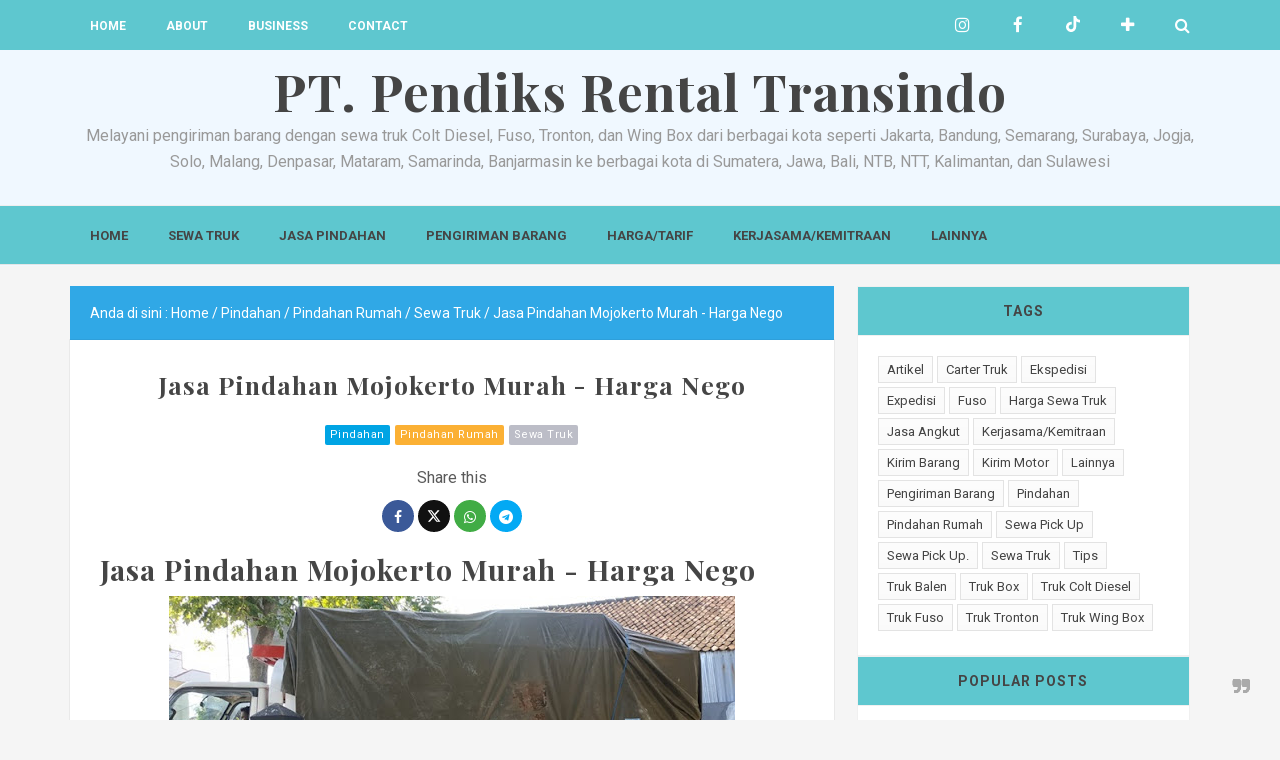

--- FILE ---
content_type: text/html; charset=UTF-8
request_url: https://www.angkutantruk.com/2021/08/jasa-pindahan-mojokerto.html
body_size: 37745
content:
<!DOCTYPE html>
<HTML dir='ltr'>
<head>
<link href='https://www.blogger.com/static/v1/widgets/2944754296-widget_css_bundle.css' rel='stylesheet' type='text/css'/>
<meta content='s7Mix5AB405ysLqLFUr406bx1IRxa3n6BeRZlVfFdQI' name='google-site-verification'/>
<meta content='diDo9kdF_A8rHfVoSqDxbvt52oM1R9obmw1BC3pKAsM' name='google-site-verification'/>
<meta charset='utf-8'/>
<meta content='width=device-width, initial-scale=1' name='viewport'/>
<meta content='blogger' name='generator'/>
<meta content='text/html; charset=UTF-8' http-equiv='Content-Type'/>
<link href='https://www.blogger.com/openid-server.g' rel='openid.server'/>
<link href='https://www.angkutantruk.com/' rel='openid.delegate'/>
<link href='https://www.angkutantruk.com/2021/08/jasa-pindahan-mojokerto.html' rel='canonical'/>
<title>Jasa Pindahan Mojokerto Murah - Harga Nego - PT. Pendiks Rental Transindo</title>
<meta content='Jasa Pindahan Mojokerto - Gratis konsultasi tanya-tanya = Telp/WA. 081235048878, 085649702522, 087756986466' name='description'/>
<script type='application/ld+json'>{ "@context": "https://schema.org", "@type": "WebSite", "url": "https://nukituwelah.blogspot.com/", "potentialAction": { "@type": "SearchAction", "target": "https://nukituwelah.blogspot.com/?q={search_term}", "query-input": "required name=search_term" } }</script>
<meta content='Jasa Pindahan Mojokerto Murah - Harga Nego, PT. Pendiks Rental Transindo: Jasa Pindahan Mojokerto Murah - Harga Nego, PT. Pendiks Rental Transindo' name='keywords'/>
<link href='https://www.angkutantruk.com/feeds/posts/default' rel='alternate' title='PT. Pendiks Rental Transindo - Atom' type='application/atom+xml'/>
<link href='https://www.angkutantruk.com/feeds/posts/default?alt=rss' rel='alternate' title='PT. Pendiks Rental Transindo - RSS' type='application/rss+xml'/>
<link href='https://www.blogger.com/feeds/1776205033811745671/posts/default' rel='alternate' title='PT. Pendiks Rental Transindo - Atom' type='application/atom+xml'/>
<link href='https://blogger.googleusercontent.com/img/b/R29vZ2xl/AVvXsEjqt_0D_SVIopi4KsoGykP93Sa5EaKd10g6PgE_OkTMBNGVfdIZi1QW53KhWEOK9dLeZs2JLZBYJp8-EHWWfLnjbhgMW-7TOcLQ6QOxP3zci646Ih6PYgu5hW8Ve8ynGzyWHudNyoizYE5o/s72-w566-c-h283/Jasa+Pindahan+Mojokerto.jpg' rel='image_src'/>
<link href='/favicon.ico' rel='icon' type='image/x-icon'/>
<link href='https://plus.google.com/xxxxx/posts' rel='publisher'/>
<link href='https://plus.google.com/xxxxx/about' rel='author'/>
<link href='https://plus.google.com/xxxxx' rel='me'/>
<meta content='xxxxx' name='google-site-verification'/>
<meta content='xxxxx' name='msvalidate.01'/>
<meta content='xxxxx' name='alexaVerifyID'/>
<meta content='Indonesia' name='geo.placename'/>
<meta content='xxxxx' name='Author'/>
<meta content='general' name='rating'/>
<meta content='id' name='geo.country'/>
<!-- [ Social Media Meta Tag ] -->
<meta content='PT. Pendiks Rental Transindo: Jasa Pindahan Mojokerto Murah - Harga Nego' property='og:title'/>
<meta content='article' property='og:type'/>
<meta content='https://www.angkutantruk.com/2021/08/jasa-pindahan-mojokerto.html' property='og:url'/>
<meta content='https://blogger.googleusercontent.com/img/b/R29vZ2xl/AVvXsEjqt_0D_SVIopi4KsoGykP93Sa5EaKd10g6PgE_OkTMBNGVfdIZi1QW53KhWEOK9dLeZs2JLZBYJp8-EHWWfLnjbhgMW-7TOcLQ6QOxP3zci646Ih6PYgu5hW8Ve8ynGzyWHudNyoizYE5o/w566-h283/Jasa+Pindahan+Mojokerto.jpg' property='og:image'/>
<meta content='Jasa Pindahan Mojokerto - Gratis konsultasi tanya-tanya = Telp/WA. 081235048878, 085649702522, 087756986466' property='og:description'/>
<meta content='PT. Pendiks Rental Transindo' property='og:site_name'/>
<meta content='562901580420523' property='fb:app_id'/>
<meta content='100005787193074' property='fb:admins'/>
<meta content='en_US' property='og:locale'/>
<meta content='en_GB' property='og:locale:alternate'/>
<meta content='id_ID' property='og:locale:alternate'/>
<meta content='summary' name='twitter:card'/>
<meta content='PT. Pendiks Rental Transindo: Jasa Pindahan Mojokerto Murah - Harga Nego' name='twitter:title'/>
<meta content='xxxxx' name='twitter:site'/>
<meta content='xxxxx' name='twitter:creator'/>
<style id='page-skin-1' type='text/css'><!--
/*
Theme Name       : Invert Responsive Blogger Template
Theme Created    : 05 Oktober 2015
Thanks to        : All supported
Theme License    : Premium
*/
/* CSS Reset */
html,body,div,span,applet,object,iframe,h1,h2,h3,h4,h5,h6,p,blockquote,pre,a,abbr,acronym,address,big,cite,code,del,dfn,em,img,ins,kbd,q,s,samp,small,strike,strong,sub,sup,tt,var,b,u,i,center,dl,dt,dd,ol,ul,li,fieldset,form,label,legend,table,caption,tbody,tfoot,thead,tr,th,td,article,aside,canvas,details,embed,figure,figcaption,footer,header,hgroup,menu,nav,output,ruby,section,summary,time,mark,audio,video,adnav,adheader{margin:0;padding:0;border:0;font-size:100%;font:inherit;vertical-align:baseline;}
/* CSS HTML5 */
article,aside,details,figcaption,figure,footer,header,hgroup,menu,nav,section,adnav,adheader{display:block;}body{line-height:1;display:block;}*{margin:0;padding:0;}html{display:block;}ol,ul{list-style:none;}blockquote,q{quotes:none;}blockquote:before,blockquote:after,q:before,q:after{background:transparent;}table{border-collapse:collapse;border-spacing:0;}
#wrapper{max-width:1140px;}
#main-wrapper{float:left;width:67%;word-wrap:break-word}
#sidebar-wrapper{float:right;width:33%}
body#layout ul,body#layout ul li{list-style-type:none;list-style:none}
body#layout #header-wrapper {min-height:0;float:left;width:30%;}
body#layout #header-bawah {width:60%;float:right;}
body#layout #banner,body#layout #banner2 {background-color:#5f6868;padding:0px 0!important;margin-bottom:0px;}
body#layout #banner:before,body#layout #banner2:before{content:'Ad Slot 970x90';font-size:12px;margin-bottom:0px;padding-bottom:5px;display:inline-block;font-weight:400;font-family:sans-serif}
body#layout #banner .widget,body#layout #banner2 .widget{width:80%;margin:5px auto!important;overflow:hidden;float:none}
body#layout #banner .add_widget,body#layout #banner2 .add_widget{width:80%;margin:5px auto!important;overflow:hidden;float:none}
body#layout div#tab1, body#layout div#tab2 {position:relative;display:inline-block;float:left;width:50%;}
body#layout #footer-wrapper {width:100%;float:left}
/* CSS Layout */
*,*:before,*:after, input[type="search"]{-webkit-box-sizing:border-box;-moz-box-sizing:border-box;-o-box-sizing:border-box;box-sizing:border-box}
a,button,input:focus,input[type="button"],input[type="reset"],input[type="submit"],textarea:focus,.button{transition:all .3s;}
::selection{background-color:#ff6858;color:#fff}a{color:#30a8e6;text-decoration:none}.widget {word-wrap:break-word;}
button,html input[type=button],input[type=reset],input[type=submit]{-webkit-appearance:button;cursor:pointer}input,select,textarea{background-color:#fff;border:1px solid #f0f0f0;color:#5a5a5a;font-weight:300;padding:10px 12px;width:100%}
a:link, a:visited {color:#454545;text-decoration:none;}a:hover{color:#444;}a img{border:none;border-width:0;outline:none;}
img{max-width:100%;height:auto;vertical-align:middle;border:0;}.clear {clear:both;}.navbar,.quickedit,.post-feeds,.feed-links{display:none}.section {margin:0;}
sup,sub{vertical-align:baseline;position:relative;top:-.4em;font-size:86%;}
sub{top:.4em;}small{font-size:86%;}
kbd {background:#fafafa;display:inline-block;border-radius:3px;padding:.1em .3em .2em .3em;margin:0 .2em;transition:all .3s;}
kbd:hover{background:#f8f8f8;}
cite,em,i{font-style:italic;}
ul,dl{margin:.2em 0em .2em 1em}ol{list-style:decimal outside}ul{list-style:disc outside}li{margin:0}dt{font-weight:bold}dd{margin:0 0 .5em 2em}
.post ul li span{position:relative;display:block;margin:0;padding:2px 5px;text-decoration:none;transition:all .3s ease-out}
ol {counter-reset:li;list-style: none;font:15px 'Roboto','lucida sans';padding:0;}.post-body li {list-style-type:square;}
ol ol {margin:0 0 0 2em;}
.post ol li{position:relative;display:block;padding:2px 0;margin:.2em 0 .2em 1.5em;background:#fff;color:#666;text-decoration:none;transition:all .3s;}
.post ol li:before {content:counter(li);counter-increment:li;position:absolute;left:-2.5em;width:2em;text-align:center;}
strong,b{font-weight:bold;}
*/
--></style>
<style type='text/css'>
/* Custom Cookies Info Light */
.cookie-choices-info{background-color:rgba(255,255,255,.99)!important;line-height:normal!important;top:initial!important;bottom:0!important;font-family:inherit!important;box-shadow:0 0 10px rgba(0,0,0,0.2);-webkit-transform:translateZ(0)}
.cookie-choices-info .cookie-choices-text{font-size:14px!important;color:#222!important}
.cookie-choices-info .cookie-choices-button{color:#fff!important;margin-left:5px!important;padding:3px 6px!important;background:#3fbdf3!important;border-radius:2px;transition:all .6s linear}
.cookie-choices-info .cookie-choices-button:nth-child(2){background:#f68c2e!important;transition:all .6s linear}
.cookie-choices-info .cookie-choices-button:hover,.cookie-choices-info .cookie-choices-button:nth-child(2):hover{background:#999!important;transition:all .1s linear}
/* Layout */
body{background:#f5f5f5;color:#5a5a5a;font-family:'Roboto',sans-serif;font-size:16px;font-weight:400;line-height:1.625;margin:0;padding:0;}
h1,h2,h3,h4,h5,h6{color:#454545;font-family:'Playfair Display',serif;font-weight:700;line-height:1.2;margin:0 0 10px;letter-spacing:1px;}
h1{font-size:200%}h2{font-size:180%}h3{font-size:160%}h4{font-size:140%}h5{font-size:120%}h6{font-size:100%}
.post-body h1{font-size:200%}.post-body h2{font-size:180%}.post-body h3{font-size:160%}.post-body h4{font-size:140%}.post-body h5{font-size:120%}.post-body h6{font-size:100%}
.CSS_LIGHTBOX {z-index:999999!important;}
.CSS_LIGHTBOX_BG_MASK_TRANSPARENT {opacity:.95!important;}
.CSS_LIGHTBOX_SCALED_IMAGE_IMG {width:auto!important;max-width:100%;box-shadow:0 0 10px rgba(0,0,0,0.1);}
.CSS_LIGHTBOX_BTN_CLOSE {background: url('https://4.bp.blogspot.com/-9vBNlzkjRGU/VUlVTtzbolI/AAAAAAAAG-c/xBqHPFfMkzE/s1600/delete.png') no-repeat!important;width:32px!important;height:32px!important;top:20px!important;opacity:0.7;transition:all .3s;}
.CSS_LIGHTBOX_BTN_CLOSE:hover{opacity:1;}
.CSS_LIGHTBOX_BTN_CLOSE_POS {right:20px!important;}
#navbar-iframe,#ContactForm1,#ContactForm1 br,.quickedit,#Attribution1 {display:none;visibility:hidden}
.status-msg-body, .status-msg-border {display:none;}
/* Wrapper */
#invertnew-wrapper{padding:0 20px;position:relative;max-width:1140px;margin:0 auto;}
#wrapper{max-width:1140px;margin:auto;clear:both;padding-top:20px}
#header-wrap{background:#5EC7CF;width:100%;position:relative;margin:auto;border-bottom:1px solid #e5e5e5;border-top:1px solid #eee;height:60px;line-height:60px;text-align:center}
/* Top Menu */
.topmein-wrapper{background:#5EC7CF;position:fixed;top:0;left:0;right:0;overflow:hidden;width:100%;height:50px;line-height:50px;z-index:99;-webkit-transform:translateZ(0);box-shadow:0 1px 5px rgba(0,0,0,0);}
.main-navigation{display:block;margin:0 auto;width:100%;max-width:1140px}
.main-navigation ul {width:100%;padding:0;margin:0;text-align:right;}
.main-navigation li{list-style-type:none;float:left;padding:0;line-height:50px;height:50px;margin:0}
.main-navigation li a{font-size:12px;font-weight:700;color:#fff;text-transform:uppercase;display:inline-block;margin:0;padding:0 20px;text-align:center}
.main-navigation ul li a:active,.main-navigation ul li a:hover:active,.main-navigation ul li.highlight a:hover,.main-navigation ul li a:hover,.main-navigation li.searchbutton:hover:after {color:#fbb034;text-decoration:none;}
.main-navigation ul li:hover,.main-navigation ul li.socright:hover {color:#fbb034;}
.main-navigation ul li:active,.main-navigation ul li.highlight a,.main-navigation ul li.highlight {color:#fff;}
.main-navigation ul li.socright{float:right;}
.main-navigation ul li.socright a{padding:0 10px;font-size:17px;font-weight:400;min-width:55px}
  .main-navigation ul li.socright a svg {
    fill: #fff;
    width: 20px;
    transform: translateY(3px);
}
.post-sharing a.pinterest-share {
    background: #03A9F4;
}

.post-sharing a.google-share {
    background: #41ac45;
}
.post-sharing a.twitter-share {
    background: #111;
}
.post-sharing a svg {
    fill: #fff;
    width: 18px;
    transform: translateY(3px);
}
.main-navigation a#pull {display:none;}#Image1 img{width:100%;height:auto}
.topmein-wrapper.scrolling{background:rgba(255,255,255,.99);box-shadow:0 1px 5px rgba(0,0,0,0.1);}
.topmein-wrapper.scrolling .main-navigation li a,.topmein-wrapper.scrolling .main-navigation li.searchbutton:after{color:#888;}
.topmein-wrapper.scrolling .main-navigation ul li a:active,.topmein-wrapper.scrolling .main-navigation ul li.highlight a,.topmein-wrapper.scrolling .main-navigation ul li a:hover:active,.topmein-wrapper.scrolling .main-navigation ul li.highlight a:hover,.topmein-wrapper.scrolling .main-navigation ul li a:hover,.topmein-wrapper.scrolling .main-navigation li.searchbutton:hover:after{color:#30a8e6;text-decoration:none;}
.topmein-wrapper.scrolling .main-navigation li.highlight,.topmein-wrapper.scrolling .main-navigation ul li:hover,.topmein-wrapper.scrolling .main-navigation ul li:hover.socright{color:#30a8e6;}
.topmein-wrapper.scrolling .main-navigation li.searchbutton {background:transparent;}
.topmein-wrapper.scrolling,.topmein-wrapper.scrolling .main-navigation li{height:55px;line-height:55px;}
/* CSS Fixed Search Button */
.main-navigation li.searchbutton{margin:0;padding:0 20px;display:inline-block;cursor:pointer;float:right;}
.main-navigation li.searchbutton.active {background:transparent;}
.main-navigation li.searchbutton:after {content:"\f002";font-family:FontAwesome;font-style:normal;font-weight:normal;text-decoration:none;position:relative;font-size:16px;color:#fff;}
/* CSS Custom Search */
input[type="search"]::-webkit-search-decoration,input[type="search"]::-webkit-search-cancel-button,input[type="search"]::-webkit-search-results-button,input[type="search"]::-webkit-search-results-decoration{display:none}
.live-search{position:fixed;overflow:auto;top:10%;left:20%;right:20%;bottom:10%;background:rgba(255,255,255,.99);box-shadow:0 2px 5px rgba(0,0,0,.15);opacity:0;visibility:hidden;transform:scale(1.1);margin:auto;max-width:720px;-webkit-backface-visibility:hidden;-webkit-font-smoothing:antialiased;z-index:1003;transition:transform .6s cubic-bezier(.175,.885,.32,1.275),opacity .3s,visibility .3s}
.live-search.active{opacity:1;visibility:visible;transform:scale(1.0);}
.live-search .searchmein{width:90%;margin:15px auto;padding:10px 0;outline:none;display:block}
#search .input{background:rgba(0,0,0,.01);width:95%;height:40px;margin:20px auto;padding:0 0 0 20px;max-width:1000px;box-shadow:0 0 0 1px rgba(0,0,0,.1);border-radius:3px;transition:all .3s ease-out}
#search .input:active,#search .input:hover{box-shadow:0 0 0 1px rgba(0,0,0,.2)}
#search .input .search{float:left;width:calc(100% - 140px);height:40px;padding:0;margin:0;border:0;outline:0;background:none;font-size:16px;color:rgba(0,0,0,.45);line-height:40px;letter-spacing:1px;transition:all .3s ease-out}
#search .input .submit{display:inline-block;float:right;cursor:pointer;width:14%;height:40px;padding:0;margin:0;border:0;outline:0;background:#30a8e6;font-size:16px;color:rgba(255,255,255,1);text-align:center;line-height:40px;border-radius:0 3px 3px 0;transition:all .3s ease-out}
#search .input .search:focus,#search .input .search:active, #search .input .search:hover{color:rgba(0,0,0,.85);}
#search .input .submit:focus,#search .input .submit:hover {background:#2c9bd5;}
#search #close{cursor:pointer;position:absolute;top:0;right:0;width:45px;height:45px;padding:0;margin:0;border:0;outline:0;font-weight:normal;font-family:fontawesome;background:transparent;color:rgba(0,0,0,.25);text-align:center;line-height:45px}
#search #close:hover {color:rgba(0,0,0,.6);}
.search-content{z-index:6;display:none;position:relative}
.live-search .search:focus {outline:none;}
.search-result{padding:15px;width:90%;margin:0 auto 15px}
.search-result .search-item{overflow:auto;padding:15px 0;border-bottom:1px solid rgba(0,0,0,.07)}
.search-item img{width:60px;height:60px;float:left;border-radius:4px}
.search-item a{width:calc(100% - 80px);float:right;display:block;text-decoration:none}
.search-item a:hover{color:#069;}
.more-result{display:none;cursor:pointer;background:#fff;color:#178dc8;padding:8px;margin:20px auto 40px;max-width:100px;font-size:75%;text-align:center;text-transform:uppercase;border-radius:3px;line-height:normal;letter-spacing:1px;border:1px solid #73bfe5;transition:all .3s ease-out}
.more-result:hover{background:#178dc8;color:#fff;border-color:transparent}
.more-result a{text-decoration:none;color:#fff;}
.more-result:hover a,.more-result a:hover{color:#fff;}
.queryword{font-weight:700}
/* Header Wrapper */
#Header {background:#F0F8FF;padding:20px 0 0 0;}
#header-wrapz{width:100%;max-width:1140px;margin:0 auto;padding:20px 0 10px 0;overflow:hidden;word-wrap:break-word}
#header-wrapper{margin:0 auto;padding:20px 0;width:100%;float:left;position:relative}
#Header1{padding:0;width:100%;text-align:center}
#header-wrapper h1.title,#header-wrapper h2.title{color:#454545;font-size:320%;margin:1px 0;text-transform:capitalize}
#header-wrapper h1.title a,#header-wrapper h2.title a {color:#454545;}
#header-wrapper h1.title a:hover,#header-wrapper h2.title a:hover {color:#30a8e6;}
p.description {color:#999;}
.header img,.header-bawah img {display:block;}
.header-bawah img {max-height:60px;}
.header-bawah{padding:0;overflow:hidden;margin:0;width:100%;}
/* Navigasi */
#navigationz{background:#fff;position:relative;max-width:1140px;margin:auto;font-size:13px;font-weight:700;width:100%;text-transform:uppercase}
#navigationz ul{list-style:none;margin:0;padding:0}
#navigationz ul > li{position:relative;display:inline-block;float:left;margin:0;text-align:center;padding:0 20px}
#navigationz ul > li:after{content:"";margin:0 20px;background:#ddd;width:0px;height:14px;top:50%;margin-top:-7px;position:absolute}
#navigationz ul li a{color:#454545;transition:all .3s}
#navigationz ul li a:hover{color:#30a8e6;}
#navigationz ul li a.current{color:#30a8e6;padding-left:18px;}
#navigationz ul li ul{background:#fff;visibility:hidden;opacity:0;padding:0;top:25px;left:0;font-size:12px;position:absolute;z-index:999;width:150px;height:auto;box-shadow:0 1px 5px rgba(0,0,0,.1);transition:all .4s ease-in-out}
#navigationz ul li:hover ul{visibility:visible;opacity:1;top:52px;}
#navigationz ul li ul li{display:block;float:none;text-align:left;height:40px;line-height:40px;font-weight:400;border-bottom:1px solid #eee}
#navigationz ul li ul li:last-child{border:0}
#navigationz ul li ul li:hover{background:#30a8e6;cursor:pointer}
#navigationz ul li li:after,#navigationz ul li.menuright:after{display:none}
#navigationz ul li li a {color:#454545;transition:initial}
#navigationz ul li li a:hover,#navigationz ul li li:hover a {color:#fff;}
#toogle2{display:none;background:#30a8e6;color:#fff;padding:0 12px;cursor:pointer;text-align:center;margin:auto;letter-spacing:1px;text-transform:uppercase}
#navigationz ul li.menuright {float:right;}
#navigationz ul li.menuright span.inv {margin-left:10px;}
#navigationz ul li.menuright i{font-weight:normal}
/* Content Wrapper */
#content-wrapper{margin:0 auto;padding:0;}
#main-wrapper{float:left;width:67%;word-wrap:break-word;}
.main .widget {margin:0;padding:0;}
.date-header {display: none !important;}
.post{line-height:1.625;margin-bottom:20px;padding:20px}
.post-body {margin:0;line-height:1.6em;}
.post-body img, .post-body video, .post-body object {max-width:100%;height:auto;}
.separator a{margin-left:0px!important;margin-right:0px!important;}
.post blockquote{background:#fafafa;margin:0 auto;padding:0px 0px;margin-bottom:0px;margin-top:1em;color:#888}
blockquote:after{content:"\f10e";position:absolute;font-size:18px;font-family:"FontAwesome";bottom:20px;right:30px;color:#aaa;font-style:normal;font-weight:normal}
.post table{width:100%;text-align:left}
.post tr{width:100%}
.post th{background:#fafafa;padding:10px;border:1px solid #e3e3e3}
.post td{background:#fff;border:1px solid #e3e3e3;padding:10px}
.post-timestamp {margin-left:3px;}
.post-footer {line-height: 1.6em;}
/*Post Info*/
.post-info{color:#919aa0;margin:0 0 24px;padding:20px 0 0 0;font-size:14px;margin-bottom:0;border-top:1px solid #e3e3e3;}
.comment-info {position:relative;}
.comment-info:before{content:"-";margin:0 3px}
.post-info i {font-size:90%;}
.post .label-info{display:inline-block;margin:30px 0 10px}
.label-info a{position:relative;background:#bcbdc7;line-height:20px;border-radius:2px;display:inline-block;margin-right:1px;padding:0 5px;color:#fff;letter-spacing:.5px;font-size:11px;text-decoration:none;transition:all .3s ease-in-out}
.label-info a:nth-child(1){background:#00a4e4}
.label-info a:nth-child(2){background:#fbb034}
.label-info a:hover,.label-info a:hover:nth-child(1),.label-info a:hover:nth-child(2){background:#444;}
.post-info a {color:#919aa0;}
.post-info a:hover {color:#30a8e6;}
.breadcrumbs{padding:10px 20px;color:#686050;white-space:nowrap;overflow:hidden;text-overflow:ellipsis;font-size:14px}
.breadcrumbs a {color:#686050;}
.breadcrumbs a:hover{color:#686050;text-decoration:underline;}
/* Sidebar Wrapper */
#sidebar-wrapper{float:right;width:31%;}
.sidebar h2,.sidebar h3,.sidebar h4,.sidebar-two h2,.sidebar-two h3,.sidebar-two h4{position:relative;overflow:hidden;background:#5EC7CF;font-family:'Roboto';font-size:14px;margin:0;padding:16px 20px;border:1px solid #f0f0f0;border-bottom:0;font-weight:700;text-transform:uppercase;letter-spacing:1px;text-align:center}
.widget-content {margin:0;overflow:hidden;}
#sidebar-wrapper .widget-content,#sidebar-two .widget-content{overflow:hidden;background:#fff;display:block;position:relative;margin:0;padding:20px;border:1px solid #f0f0f0}
.sidebar,.sidebar-two{padding:0;margin:0 20px 20px 0;font-size:16px}
.sidebar ul,.sidebar-two ul{padding:0;margin:0;list-style:none;}
.sidebar ul li,.sidebar-two ul li{border-bottom:1px dotted #f0f0f0;margin-bottom:5px;padding-bottom:5px}
.sidebar ul li:last-child,.sidebar-two ul li:last-child {border-bottom:0;}
.sidebar .widget{margin-bottom:20px;}
.BlogArchive #ArchiveList ul li {list-style:none;text-indent:0!important;}
/* Multi Tab Sidebar */
#sidebar-tabz {position:relative;}
#sidebar-tabz h2{display:none}
#selected-tab{border:1px solid #f0f0f0;border-bottom:0;}
#selected-tab,#selected-tab li{padding:0;margin:0;list-style:none;overflow:hidden}
#selected-tab li{float:left;width:50%;text-align:center}
#selected-tab a{line-height:46px;display:block;background-color:#fff;font-size:14px;font-weight:700;text-transform:uppercase;letter-spacing:1px;color:#454545;text-decoration:none}
#selected-tab .selected a,#selected-tab a:hover{color:#30a8e6}
li.tab1 {border-right:1px solid #f0f0f0;}
.tab-widget-menu{margin:20px 20px 0 0}
#sidebar-main .widget1{width:100%;float:left}
#sidebar-main{overflow:hidden}
/* Popular Post  */
.sidebar .PopularPosts ul{padding:0;margin:0;list-style:none}
.sidebar .PopularPosts .item-thumbnail a{clip:auto;display:block;height:auto;overflow:hidden}
.sidebar .PopularPosts .item-thumbnail{width:120px;height:120px;margin:0 15px 0 0;position:relative;box-shadow:5px 0 0 #fff}
.sidebar .PopularPosts .item-thumbnail img{position:relative;height:auto;width:100%;padding:0}
.sidebar .PopularPosts ul li{margin-bottom:5px;max-height:120px;overflow:hidden}
.sidebar .PopularPosts ul li:first-child{background:#D9EDF7}.sidebar .PopularPosts ul li:first-child+li{background:#F2DEDE}.sidebar .PopularPosts ul li:first-child+li+li{background:#DFF0D8}.sidebar .PopularPosts ul li:first-child+li+li+li{background:#FFEEBC}.sidebar .PopularPosts ul li:first-child+li+li+li+li{background:#E0E0E0}
.sidebar .PopularPosts .item-title{font-size:90%;font-weight:700;padding:10px 5px}
.sidebar .PopularPosts .item-title a{color:rgba(0,0,0,.4);text-decoration:none}
.sidebar .PopularPosts .item-snippet{font-size:80%;padding-right:5px}
.sidebar .PopularPosts .widget-content ul li{padding:0;border:0}
/* CSS label */
.widget-content.cloud-label-widget-content {display:inline-block;width:100%;}
.widget-content.list-label-widget-content {padding:0;}
.widget-content.cloud-label-widget-content {display:inline-block;}
.label-size-1,.label-size-2,.label-size-3,.label-size-4,.label-size-5 {font-size:100%;opacity:1}
.cloud-label-widget-content{text-align:left;padding:10px;}
.label-count {white-space:nowrap;display:inline-block;}
#sidebar-wrapper .Label li{position:relative;background:#fff;color:#444;padding:0;margin:0;text-align:left;width:100%;font-size:90%;transition:all .3s ease-out}
#sidebar-wrapper .Label li:hover {background:#fff;color:#cf4d35;}
#sidebar-wrapper .Label li:before {content:"";position:absolute;width:0;height:100%;background:#4fafe9;transition:all .2s ease-in-out;}
#sidebar-wrapper .Label li:hover:before {width:100%;}
#sidebar-wrapper .Label li a{padding:0 0 0 10px;display:block;position:relative;line-height:42px;color:#787878;text-decoration:none;transition:all .3s ease-out}
#sidebar-wrapper .Label li a:hover {color:#fff;}
#sidebar-wrapper .Label li span{float:right;height:42px;line-height:42px;width:42px;text-align:center;display:inline-block;background:#4fafe9;color:#FFF;position:absolute;top:0;right:0;z-index:2}
#sidebar-wrapper .Label li:nth-child(1) span,#sidebar-wrapper .Label li:nth-child(1):before,#sidebar-wrapper .Label li:nth-child(7) span,#sidebar-wrapper .Label li:nth-child(7):before {background:#ca85ca;}
#sidebar-wrapper .Label li:nth-child(2) span,#sidebar-wrapper .Label li:nth-child(2):before,#sidebar-wrapper .Label li:nth-child(8) span,#sidebar-wrapper .Label li:nth-child(8):before {background:#e54e7e;}
#sidebar-wrapper .Label li:nth-child(3) span,#sidebar-wrapper .Label li:nth-child(3):before,#sidebar-wrapper .Label li:nth-child(9) span,#sidebar-wrapper .Label li:nth-child(9):before {background:#61c436;}
#sidebar-wrapper .Label li:nth-child(4) span,#sidebar-wrapper .Label li:nth-child(4):before,#sidebar-wrapper .Label li:nth-child(10) span,#sidebar-wrapper .Label li:nth-child(10):before {background:#f4b23f;}
#sidebar-wrapper .Label li:nth-child(5) span,#sidebar-wrapper .Label li:nth-child(5):before,#sidebar-wrapper .Label li:nth-child(11) span,#sidebar-wrapper .Label li:nth-child(11):before {background:#46c49c;}
#sidebar-wrapper .Label li:nth-child(6) span,#sidebar-wrapper .Label li:nth-child(6):before,#sidebar-wrapper .Label li:nth-child(12) span,#sidebar-wrapper .Label li:nth-child(12):before {background:#607ec7;}
#sidebar-wrapper .label-size{position:relative;display:block;float:left;margin:0 4px 4px 0;font-size:13px;transition:all 0.3s;}
#sidebar-wrapper .label-size a{background:#fff;background-image:linear-gradient(to bottom,rgba(255,255,255,1)0,rgba(250,250,250,1)70%,rgba(246,246,246,1)99%,rgba(246,246,246,1)100%);display:inline-block;color:#444;padding:5px 8px;font-weight:400;border:1px solid #e3e3e3;background-repeat:repeat-y;background-size:100% 90px;background-position:0 -30px;transition:all .3s}
#sidebar-wrapper .label-count{opacity:0;visibility:hidden;font-size:85%;display:inline-block;position:absolute;top:-10px;right:-10px;background:#4fafe9;color:#fff;white-space:nowrap;padding:0;width:22px;height:22px;line-height:22px;border-radius:100%;text-align:center;z-index:1;transition:all .3s}
#sidebar-wrapper .label-size:hover .label-count{opacity:1;visibility:visible;top:-5px}
#sidebar-wrapper .label-size a:hover{color:#444;background-image:linear-gradient(to bottom,rgba(255,255,255,1)0,rgba(250,250,250,1)18%,rgba(255,255,255,1)99%,rgba(255,255,255,1)100%);background-position:0 0}
#footer-wrapper .Label li {background:transparent;float:left;padding:5px;margin:0;text-align:left;width:45%;transition:all .3s ease-out;}
#footer-wrapper .Label li:hover {color:#cf4d35;}
#footer-wrapper .Label li a {color:#aaa;transition:all .3s ease-out;}
#footer-wrapper .Label li a:hover {color:#cf4d35;}
#footer-wrapper .Label li span{float:right;color:#aaa;margin:0;padding:4px 6px;text-align:center;font-size:13px;font-weight:400;border-radius:2px;}
#footer-wrapper .Label li span:hover{color:#cf4d35}
#footer-wrapper .label-size{position:relative;background:#3f414a;color:#fff;display:block;float:left;margin:0 1px 1px 0;font-size:14px;transition:all 0.4s;}
#footer-wrapper .label-size a {display:inline-block;color:#fff;padding:6px 8px;font-weight:400;}
#footer-wrapper .label-size a:hover {background:#23242a;color:#fff;transition:all 0.2s;}
font-style:normal;font-weight:normal;text-decoration:none;color:#fff;transition:initial;}
#footer-wrapper .label-size:hover, #footer-wrapper-inner .label-size:hover{background:#e1a66c;color:#fff;}
#footer-wrapper .label-count{opacity:0;visibility:hidden;font-size:85%;display:inline-block;position:absolute;top:-10px;right:-10px;background:#fb4646;color:#fff;white-space:nowrap;padding:0;width:22px;height:22px;line-height:22px;border-radius:100%;text-align:center;z-index:1;transition:all .3s}
#footer-wrapper .label-size:hover .label-count{opacity:1;visibility:visible;top:-5px}
/* Search Box */
#HTML92 .widget-content{margin:20px auto 0}
#search-box {position:relative;width:100%;margin:auto;}
#cse-search-box{overflow:hidden;background:#fff;color:#454545;position:relative;line-height:1.5em;margin:0;font-weight:normal;transition:all .4s ease-in-out}
#search-text{font-size:13px;color:#454545;border-width:0;background:transparent}
#search-box input[type="text"]{background:#f5f5f5;padding:14px 20px 12px 10px;color:#454545;outline:none;letter-spacing:1px;border:0;width:80%;border-radius:4px}
#search-button{background:#fe6b5c;position:absolute;top:0;right:0;padding:21px 24px;border-width:0;cursor:pointer;text-align:center;border-radius:4px;transition:all .4s ease-in-out}
#search-button:before{font-family:fontawesome;content:'\f002';color:#fff;position:absolute;text-align:center;right:0;top:0;padding:12px 16px;font-size:120%;transition:all .4s ease-in-out}
#search-button:hover{background:#f55848;}
#search-box::-webkit-input-placeholder,#search-box:-moz-placeholder,#search-box::-moz-placeholder {color:#454545;}
/* Blog pager */
#blog-pager-newer-link{float:left;}
#blog-pager-older-link{float:right;}
#blog-pager{float:left;width:100%;text-align:center;line-height:2em;margin:10px 0px;}
/* Footer Wrapper */
#footer-wrapper{background:#222;font-size:16px;color:#aab4b8;text-align:center;}
#footer-wrapper .site-footer{position:relative;max-width:1140px;background:#222;color:#777;padding:30px 0;text-align:center;font-size:11px;text-transform:uppercase;letter-spacing:2px;line-height:36px;margin:auto}
#footer-wrapper .site-footer a{color:#ddd}
#footer-wrapper .site-footer a:hover{color:#fff;text-decoration:underline;}
#footer{background:#fff;margin:auto;border-top:1px solid #eee;}
#footer .footer-nav{max-width:1140px;margin:auto}
#footer .footer-nav ul{max-width:100%;margin:auto;padding:25px 10px;text-align:center}
#footer .footer-nav li{display:inline;text-align:center;list-style:none;margin:0;padding:8px 12px;transition:all .9s linear}
#footer .footer-nav li:hover{transition:all .1s linear;}
#footer .footer-nav li a{position:relative;text-transform:capitalize;padding:0;margin:0}
#footer .footer-nav li a:hover{color:#30a8e6;text-decoration:none;}
#footer .footer-nav li a:after {content:'';background:#aab4b8 none repeat scroll 0 0;display:inline-block;height:12px;margin-left:18px;width:0px;}
#footer .footer-nav li:last-child a:after {display:none}
/* Back To Top */
#backtotop{background:#373737;position:absolute;right:0;display:inline-block;width:36px;height:36px;line-height:36px;border-radius:5px;cursor:pointer;font-size:16px;color:#fff;transition:all .3s}
#backtotop i{margin-left:2px}
/* CSS Ad Slot Wrapper */
.banner,.banner2 {margin:0 auto;text-align:center;overflow:hidden;}
.banner .widget,.banner2 .widget {width:100%;max-width:100%;margin:0 auto;background:transparent;text-align:center;overflow:hidden;padding-bottom:15px;}
.banner img, .banner iframe,.banner2 img, .banner2 iframe{display:block;margin:0 auto;text-align:center;}
.kotak_iklan {text-align:center;margin:0 auto;transition:all 1s ease-out;}
.kotak_iklan .sidebar .widget-content,.kotak_iklan .sidebar-two .widget-content{padding:0;border:0;}
.kotak_iklan .sidebar .widget {margin-bottom:0;padding:0;}
.kotak_iklan img {background:#fff;text-align:center;margin:0 auto;padding:4px;border:1px solid transparent!important;transition:all 0.6s ease-out;}
.kotak_iklan  img:hover {background:#fdfdfd;border:1px solid #e6e6e6;}
.kotak_iklan2 {text-align:center;margin:0 auto;transition:all 1s ease-out;}
.kotak_iklan2 .sidebar .widget-content,.kotak_iklan2 .sidebar-two .widget-content{padding:0;background:#f2f6f7;box-shadow:0 1px 2px 0 rgba(0,0,0,0.1);border:0;}
.kotak_iklan2 .sidebar .widget,.kotak_iklan2 .sidebar-two .widget {margin-bottom:0;padding:0;}
.kotak_iklan2  img {text-align:center;transition:all 1s ease-out;}
.kotak_iklan2  img:hover {transition:all .5s ease-out;}
/* CSS Recent Post Gallery */
.recent-galeri {padding:0;clear:both;}
.recent-galeri:after {content:"";display:table;clear:both;}
.recent-galeri .gallerytem{display:block;float:left;position:relative;margin:8px auto;overflow:hidden;padding:0}
.recent-galeri .gallerytem a{position:relative;float:left;margin:0;overflow:hidden;text-decoration:none}
.recent-galeri .gallerytem .ptitle{background:rgba(255,255,255,0);display:block;clear:left;font-size:14px;line-height:1.3em;position:absolute;text-align:left;bottom:-20px;left:0;right:0;color:rgba(255,255,255,0);padding:10px;word-wrap:break-word;backface-visibility:hidden;transition:all .2s}
.recent-galeri .gallerytem:hover .ptitle{bottom:0;background:rgba(245,105,84,.95);color:rgba(255,255,255,1)}
.recent-galeri a img{background:#fdfdfd;float:left;transition:all .3s}
#HTML96 .widget-content,#HTML3 .widget-content {text-align:center;}
#HTML5 .widget-content{padding:20px 10px}
#HTML1 .widget-content,#HTML2 .widget-content {padding:0;margin:auto;text-align:center;}
#HTML1 .widget-content {border:0;}
/* About Me */
#HTML97 h2{display:none}
.aboutpro-img:before{content:'';background:url(https://blogger.googleusercontent.com/img/b/R29vZ2xl/AVvXsEjUEM-i_11B55JGcndoH1_zjelV9_uDZWrRh_oAbf-90Mn_t51heXTOv5XHkGo0gavx6nOXQb9BNtaxUE-REbNcC8TLje4WInRtWZOmmEOvN1DT2i6cyBpZEkjx5dCKOU7QNvpEiSBdX_nd/s1600/pattern-overlay.png)center top repeat;opacity:.3;position:absolute;left:0;right:0;bottom:0;top:0;z-index:2}
.aboutpro-img img{display:block;width:100%;max-width:100%;position:absolute;right:0;bottom:0}
.aboutpro-wrapicon{display:block;margin:15px auto 0;position:relative;z-index:3;}
.aboutpro-wrapicon .extender{width:100%;display:block;}
.extender{text-align:center;font-size:18px}
.extender .aboutpro-icon{display:inline-block;margin:0 .5px;padding:0;border:0;}
.extender .aboutpro-icon a{display:inline-block;font-family:fontawesome;height:32px;width:32px;line-height:32px;font-weight:normal;color:#fff;font-size:80%;transition:all .5s}
.extender .aboutpro-icon:hover a,.extender .aboutpro-icon a:hover{color:rgba(255,255,255,.7);}
.aboutpro-info{font-size:12px}
.aboutpro-info h4{display:table;background:rgba(255,255,255,1);margin:10px auto;font-family:'Playfair Display',serif;font-size:220%;font-weight:normal;text-transform:capitalize;color:#454545;border:4px double #2e2e2e;z-index:3;padding:5px 10px}
.aboutpro-info p{position:relative;display:block;color:#fff;z-index:4;font-size:110%;text-align:center}
/* Responsive */
@media screen and (max-width:1024px){
#Header {padding:50px 20px 20px 20px;}
#main-wrapper {width:65%;margin-left:20px;}
#backtotop{right:20px;}}
@media screen and (max-width:960px){
body{background-color:#fff;}
#wrapper,#content-wraper{width:100%;padding:20px;}
#header-wrap{background:transparent;border:0;padding:0 20px;height:40px;line-height:40px}
.invertnew-wrapper.clearfix{background:#222}
.topmein-wrapper{position:relative;overflow:visible}
.main-navigation {display:block;width:100%;padding:0}
.main-navigation ul {text-align:center;}
.main-navigation ul {display:none;height:auto;}
.main-navigation a#pull{background-color:#222;color:#fff;display:block;font-size:14px;font-weight:700;padding:5px 20px;position:relative;text-align:left;text-transform:uppercase;width:100%;line-height:40px}
.main-navigation a#pull:after {content:"\f0c9";font-family:FontAwesome;font-style:normal;font-weight:normal;text-decoration:none;font-size:26px;color:#fff;
display:inline-block;position:absolute;right:20px;line-height:40px;}
.main-navigation li {display:block;width:100%;text-align:left;}
.main-navigation li a {background:#222;color:#bfc6cd;padding:0 10px;display:block;}
.main-navigation li a:hover, nav a:active {background:#303030;box-shadow:none;border:none;color:#fff!important;}
.main-navigation ul li a:active, .main-navigation ul li.highlight a {background:#303030;box-shadow:none;color:#fff;text-decoration:none;}
.main-navigation ul li a:hover:active, .main-navigation ul li.highlight a:hover {box-shadow:none;color:#fff;text-decoration:none;}
.main-navigation li.searchbutton{background:#222;margin:0;padding:0 20px;display:inline-block;cursor:pointer;float:none;text-align:center}
#header-wrapper h1.title, #header-wrapper h2.title {margin:0;}
#header-wrapper {width:100%;float:none;}
#header-wrapz {padding:0;background-image:none;margin:0 auto 20px auto;}
#Header1 {float:none;padding:0;max-width:100%;margin:auto;text-align:center;}
.descriptionwrapper {visibility:visible;width:initial;height:initial;color:#bfc6cd;}
.header-bawah {float:none;max-width:80%;margin:auto;}
.widget{margin:0 0 20px;clear:both}
#main-wrapper{padding:0;margin:0;}
#main-wrapper,#sidebar-wrapper{width:100%}
#sidebar-tabz {position:relative;margin:10px}
.sidebar,.sidebar-two,.sidebar-two:first-child {margin:10px;}
#sidebar-tabz .sidebar,.tab-widget-menu {margin:0;}
#navigationz{background:transparent;border:0}
#navigationz ul li:hover ul{top:initial;}
#navigationz ul li{float:none;display:block;text-align:left;border:0;background:#fff;}
#navigationz ul li:hover{background:#30a8e6;}
#navigationz ul li a:hover{color:#fff;padding-left:15px;}
#navigationz ul li ul{position:inherit;visibility:visible;opacity:1;width:100%;top:initial;box-shadow:none;}
#navigationz ul{display:none;background:#fff;float:none;clear:both;position:relative;padding:15px;z-index:99;}
#navigationz ul li a:hover,#navigationz ul li li:hover {background:#30a8e6;color:#fff}
#toogle2{display:table;clear:both}
.displaying{display:inherit!important}
#navigationz ul li ul li{border:0}
#navigationz ul > li {padding:0;}
#navigationz ul > li:after,#navigationz ul li.menuright,.main-navigation ul li.socright,.main-navigation li.menu {display:none}
#footer .footer-nav li {line-height:normal;}
#backtotop{margin:20px auto 0;position:relative;right:0;display:block}}
@media screen and (max-width:640px){
#Header {padding:0;}
#sidebar-wrapper .widget-content,#sidebar-two .widget-content{padding:20px 0;border:0}
.sidebar h2, .sidebar h3, .sidebar h4, .sidebar-two h2, .sidebar-two h3, .sidebar-two h4,#selected-tab,li.tab1{background:#f5f5f5;border:0}
.sidebar .PopularPosts .item-thumbnail{width:60px;height:60px;}
.sidebar .PopularPosts .item-title {padding:5px 5px 0 5px;}
.recent-galeri .gallerytem{display:table;float:none;}}
@media screen and (max-width:384px){
body{padding:0}
#wrapper,#content-wraper{padding:10px 10px 0}
#header-wrap,#header-wrapper{padding:0}
.post-info{display:none;}}
</style>
<style type='text/css'>
/* Breadcrumbs */
.breadcrumbs{background:#30a8e6;padding:16px 20px;color:#fff;white-space:nowrap;overflow:hidden;text-overflow:ellipsis;font-size:14px}
.breadcrumbs a{color:#fff}
.breadcrumbs a:hover{color:#fff;text-decoration:underline}
/* Post Wrapper */
.post{line-height:1.625;margin-bottom:20px;padding:30px;background:#fff;box-shadow:0 0 0 1px rgba(0,0,0,.05)}
.post-body img{background:#fafafa;height:auto;max-width:100%;border:0;margin-bottom:2.0px;opacity:1;transition:all .6s ease;}
.post-body img:hover {opacity:0.95;}
.post-body img.lock{-webkit-touch-callout:none;-webkit-user-select:none;-khtml-user-select:none;-moz-user-select:none;-ms-user-select:none;user-select:none;pointer-events:none;}
.post-body a.img,.post-body .separator a {margin-left:0!important;margin-right:0!important;}
.post-body a:link {color:#30a8e6;}
pre,kbd,blockquote{-webkit-user-select:text;-khtml-user-select:text;-moz-user-select:text;-ms-user-select:text;user-select:text;}
.rateoff{visibility:hidden;opacity:0;width:0;height:0;pointer-events:none;overflow:hidden;}
.post-info {padding:0;border-top:0;}
.post .label-info{display:block;margin:20px auto;text-align:center}
.post-body .label-info a,.post-body .label-info a:link{color:#fff;}
/* Related Posts */
#related-post {margin:0 auto;padding:0;text-align:center;}
#related-post h4{position:relative;overflow:hidden;margin:10px 0 20px;font-size:120%;padding:4px 8px;text-align:center;transition:all .5s ease-out}
#related-post h4:before, #related-post h4:after {position:absolute;top:51%;overflow:hidden;width:50%;height:1px;content:'\a0';background-color:#eee;}
#related-post h4:before{margin-left:-50%;text-align:right;}
#related-post h4 span{background:#30a8e6;color:#fff;position:relative;display:inline-block;padding:10px;margin:0 10px;border:4px double #fefefe}
.relhead {font-size:100%;font-weight:normal;line-height:150%;overflow:hidden;padding:10px 0;}
#related-summary .news-text {display:none;}
ul#related-summary{margin:0 auto;padding:0;list-style:none;word-wrap:break-word}
ul#related-summary li{position:relative;float:left;list-style:none outside none;padding:0;overflow:hidden;margin:0 9px;width:100%;max-width:216px;height:215px;transition:opacity .2s ease}
ul#related-summary li a {display:block;}
ul#related-summary li img{background-color:#fafafa;display:block;width:100%;height:auto;max-width:100%;max-height:150px;vertical-align:middle;overflow:hidden;margin:0 0 10px;transition:all 1s ease-out}
ul#related-summary li:hover img {opacity:0.96;}
ul#related-summary li a.relinkjdulx{background-image:none;color:#444;display:block;font-size:13px;font-weight:700;line-height:normal;overflow:hidden;padding:0;text-align:left;text-transform:none}
ul#related-summary li a.relinkjdulx:hover{color:#f8695f;}
ul#related-summary li .overlayb{background:linear-gradient(to bottom,rgba(0,0,0,0)0,rgba(0,0,0,.02)65%,rgba(0,0,0,.2)100%);width:100%;height:145px;position:absolute;opacity:1;z-index:2;transition:opacity .2s ease}
ul#related-summary li:hover .overlayb{opacity:0;}
/* Share Button */
h2.sharetitle{position:relative;overflow:hidden;margin:20px 0;font-size:120%;font-weight:700;padding:4px 8px;text-align:center;transition:all .5s ease-out}
h2.sharetitle:before, h2.sharetitle:after {position:absolute;top:51%;overflow:hidden;width:50%;height:1px;content:'\a0';background-color:#eee;}
h2.sharetitle:before{margin-left:-50%;text-align:right;}
h2.sharetitle span{position:relative;display:inline-block;padding:5px 10px;margin:0 10px;}
.sharede,.sharein{position:relative;display:inline-block;}
.sharein{display:table;margin:auto;text-align:center}
.sharein a.fb,.sharein a.gp,.sharein a.tw,.sharein a.wa,.sharein a.i,.sharein span.pl{text-decoration:none!important;display:inline-block;margin:0 5px 5px 0;font-weight:400;border-radius:2px;color:#fff;box-shadow:0 1px 0 rgba(0,0,0,.08);text-shadow:none;padding:4px 10px;opacity:1;transition:all .3s}
h2.post-title.entry-title {font-size:25px;margin:0 0 20px;background-position:center bottom;background-repeat:no-repeat;margin-bottom:0px;padding-bottom:0px;position:relative;text-align:center;}
.sharein a.gp {background:#f20000;}
.sharein a.fb {background:#516ca4;}
.sharein a.tw {background:#00baff;}
.sharein a.wa {background:#28EF72;}
.sharein a.i {background:#444;}
.sharein span.pl {background:#ff6600;}
.fbtea,.gotea,.plustea,.twtea,.watea,{font-size:13px!important;vertical-align:middle}
.sharein a.fb:hover,.sharein a.gp:hover,.sharein a.tw:hover,.sharein a.wa:hover,.sharein a.i:hover,.sharein span.pl:hover{color:#fff;opacity:.9}
.sharein a.fb:active,.sharein a.gp:active,.sharein a.tw:active,.sharein a.wa:active,.sharein a.i:active,.sharein span.pl:active{box-shadow:inset 0 1px 0 rgba(0,0,0,.16)}
span.pl{color:green;cursor:pointer}
#share-menu{display:none}
.dropdown-menu{position:absolute;bottom:100%;right:5px;z-index:99;float:left;min-width:100px;padding:5px 10px;margin:0;font-size:13px;text-align:left;list-style:none;background-color:#fff;-webkit-background-clip:padding-box;background-clip:padding-box;border:1px solid #ddd;border-radius:3px;}
.dropdown-menu li{list-style:none!important;margin:0!important;padding-left:0!important;line-height:1.8em!important}
.dropdown-menu li a{color:#333!important;font-weight:400;display:block}
.dropdown-menu li a:hover{color:#e8554e!important}
ul#share-menu{margin:10px 0;padding:5px 15px}
/* Share Button Top */
.post-sharing {margin:0 auto 20px;position:relative;text-align:center;}
.post-sharing a{width:32px;height:32px;display:inline-block;line-height:34px;color:#fff!important;text-align:center;border-radius:100%;}
.post-sharing a:hover {transform:rotate(360deg);}
.post-share{float:left;width:100%;padding-right:20px;padding-left:25px;margin:0 auto;text-align:center}
.post-share li,.post-sharing li{display:inline-block;font-size:14px}
ul.post-sharing:before{content:'Share this';display:block;margin-bottom:10px}
.post-share li a{position:relative;margin:0 0 0 1px;padding:4px 11px;line-height:2.2;font-weight:400;vertical-align:middle;color:#fff;font-size:13px;text-transform:uppercase;display:inline-block;transition:background-color .3s}
.post-share .fa{padding:0 5px 0 0;top:1px;font-size:14px;position:relative}
.post-share ul{list-style:none}
.post-share ul li{padding-bottom:3px;font-size:12px;font-family:'Karla',sans-serif;display:inline-block;margin-top:5px;}
.post-footer .post-share li a{color:#fff;}
.post-sharing .facebook-share,a.facebook.df-share{background-color:#3B5998;}
.post-sharing .twitter-share,a.twitter.df-share{background-color:#00ACED;}
.post-sharing .google-share,a.google.df-pluss{background-color:#D14836;}
.post-sharing .pinterest-share,a.pinterest.df-pinterest{background-color:#CB2027;}
.post-share li a:hover{color:#fff;background-color:#212026}
/* Author Box */
.author-box{overflow:hidden;background-color:#fff;font-size:16px;padding:20px;border-top:1px solid #f0f0f0}
.author-box .avatar{margin-right:20px;float:left;}
.author-box-title{font-size:18px;margin-bottom:4px;}
.author-box p:last-child {margin-bottom:0;}
/* Shortcodes */
.button{list-style:none;text-align:center;border:0;margin:10px 0;clear:both;text-decoration:none}
.button ul {margin:0;padding:0}
.button li{display:inline;margin:0 3px;padding:0;list-style:none}
.button li a.demo,.button li a.download{position:relative;display:inline-block;vertical-align:top;height:36px;line-height:36px;padding:0 20px;font-size:13px;color:#fff;text-align:center;text-decoration:none;border-radius:2px;cursor:pointer}
.button li a.demo{background:#28a1e8}
.button li a.download{background:#f49d44}
.button li a.demo:hover {background-color:#1097e6;color:#fff}
.button li a.download:hover {background-color:#e7943f;color:#fff;}
.first-letter{float:left;color:#30a8e6;font-size:75px;line-height:60px;padding-top:4px;padding-right:8px;padding-left:3px;font-family:Georgia}
#flippy {text-align:center;margin:20px auto;}
#flippy button{position:relative;display:inline-block;vertical-align:top;height:36px;line-height:36px;padding:0 20px;font-size:13px;color:#fff;text-align:center;text-decoration:none;border-radius:2px;cursor:pointer;background:#e94e36;border:0}
#flippy button:hover, #flippy button:focus {background:#d5452f;color:#fff;outline:none;}
#flippanel {padding:1px;text-align:left;background:#fafafa;border-radius:2px;}
#flippanel {padding:24px;display:none;}
#flippanel img {background:#f5f5f5;margin:10px auto;}
.bagitiga{position:relative;display:block;-webkit-column-count:3;-moz-column-count:3;column-count:3;}
.bagitiga img{-webkit-backface-visibility:hidden;margin-bottom:15px;max-width:100%;}
.bagitiga br {display:none;}
.makesticking{background:none!important;position:fixed!important;top:75px;z-index:99;-webkit-transform:translateZ(0);}
.videoyoutube{text-align:center;margin:auto;width:100%;}
.video-responsive{position:relative;padding-bottom:56.25%;height:0;overflow:hidden;}
.video-responsive iframe{position:absolute;top:0;left:0;width:100%;height:100%;border:0}
#HTML96 .widget-content {margin:auto;}
/* Code */
code,.comment_body p i[rel="pre"]{background:#fafafa;font-family:"Inconsolata","Monaco","Consolas","Andale Mono","Bitstream Vera Sans Mono","Courier New",Courier,monospace;display:block;padding:20px;overflow-x:auto;font-size:13px;line-height:19px;border-radius:3px}
/* Comments */
#comments{background:#fff;position:relative;padding:20px;box-shadow:0 0 0 1px rgba(0,0,0,.05)}
#comments h3{font-size:24px}
#comments .click-comment{position:absolute;right:20px;top:20px;font-size:14px;color:#999;padding:5px 10px;border:1px solid #f0f0f0;margin:0 0 10px}
#comments .click-comment:hover{border-color:#74bef6;color:#4e99d2;}
#comment_block{margin:40px 0 0 0;}
.comment_avatar_wrap{display:inline-block;float:left;width:48px;height:48px;border:none;background:none;padding:0;overflow:hidden}
#comments .comment_avatar,#comments .comment_admin .comment_avatar {display:inline-block;width:48px;height:48px;float:left}
#comments .comment_avatar img,.comment_avatar img {width:48px;height:48px;background:url(https://blogger.googleusercontent.com/img/b/R29vZ2xl/AVvXsEh4wfWaplVdus4mz9GEvxXmLlrrGne0iclUf4hyDSafL3g6vTygV_RU4oB2iYunFkegtuaDF1Eoj4soRu7kyld1_m8Xq2DEKwR9Wk7NJhZQCToA1k4vV0yOEFc3m17pT-TgbXPjW6Mzx55p/s1600/avatwisted.png)no-repeat;overflow:hidden}
.comment_name a,.comment_child .comment_name a{font-size:16px;font-weight:700;}
.comment_name a:hover,.comment_child .comment_name a:hover{color:#454545;}
.comment_admin .comment_name,.comment_name{display:inline-block;line-height:48px;font-size:16px}
.comment_service{position:relative}
.item-control {display:block;}
.comment_date{float:right;line-height:48px}
.comment_date a{font-size:80%}
.comment_date a:hover{color:#30a8e6;}
.comment-delete{position:absolute;display:inline-block;top:-2px;right:50px;color:#666!important;text-align:center;font-size:11px;padding:2px 6px;opacity:0.9;transition:all .3s ease-out;}
.comment-delete:hover{color:#f53b3b!important;}
.unneeded-paging-control,.comment_author_flag{display:none}
.comment_admin .comment_author_flag{font-family:FontAwesome;display:inline-block;font-size:15px;font-weight:400;color:#7fa8f0;text-align:center;line-height:normal;margin-left:5px}
.comment_body{padding:20px;position:relative;line-height:normal;border:1px solid #f0f0f0}
.comment_body p{line-height:normal;padding:20px 0;position:relative;display:block;clear:both;}
.comment_body p img{vertical-align:middle;margin:0;}
.comment_body p img.comment_emo {vertical-align:middle;margin:0;box-shadow:none;}
.comment_child .comment_inner{padding-left:5%}
.comment_child .comment_body{margin:0;border-top:0}
#comments .comment_child .comment_avatar,#comments .comment_child .comment_avatar img{width:38px;height:38px;border-radius:50%;}
#comments a.comment_reply{background:#f97e76;float:right;text-align:center;margin:0;color:#fff;font-size:80%;padding:3px 6px}
#comments a.comment_reply:hover{background:#333;color:#fff;}
.comment-form{width:100%;max-width:100%;margin-bottom:10px;padding:0;}
.comment_form a{text-decoration:none;text-transform:uppercase;font-weight:700;font-family:Arial,Helvetica,sans-serif;font-size:15px;color:#666}
#comment-editor{width:103%!important;background:url('https://4.bp.blogspot.com/-jSUS8v5kwpQ/U8Z_6Ufr-PI/AAAAAAAAEYY/o4cQPKvt8vQ/s1600/loading.gif') no-repeat 50% 25%;position:relative;margin-left:-8px;margin-top:-15px}
.comment-form p
.comment_reply_form{padding:0}
.comment_reply_form .comment-form{width:100%}
.comment_emo_list .item{float:left;text-align:center;height:40px;width:41px;margin:0 0 10px;}
.comment_emo_list span{display:block;font-weight:400;font-size:11px;letter-spacing:1px;color:#666}
.comment_youtube{max-width:100%!important;width:400px;height:225px;display:block;margin:auto}
.comment_img{max-width:100%!important}
#respond{overflow:hidden;padding-left:10px;clear:both}
.comment_body p.spammer-detected{color:#fff;background:#ff3f56;padding:12px 15px;border-radius:0;box-shadow:0 0 0 3px #ff3f56;margin:20px 0;border:2px dashed #de374b}
.comment_body p.spammer-detected:before,.comment_body p.spammer-detected:after {display:none;}
.deleted-comment{display:block;color:#fff;word-wrap:break-word;background:#a9b1b7;margin-top:10px;padding:10px;font-size:14px;}
iframe{border:none;overflow:hidden}
.paging-control-container{text-align:center;margin:0 0 0 25%;}
.paging-control-container a{text-align:center;margin:0 auto;background:#666;padding:5px 10px;
color:#fff;transition:all .3s ease-out}
.paging-control-container a:hover{background:#e6ae48;color:#fff;}
.comment_header,.comment_child .comment_header{position:relative;float:left;padding:0;display:inline-block;margin-right:10px;}
.unneeded-paging-control,.comment-delete {display:none}
img.comment_emo {height:1.2em;width:1.2em;padding:0 .05em 0 .1em;vertical-align:-0.1em;}
#comment-holder .cm-youtube{display:block;border:none !important;background-color:#333;width:450px;height:240px;margin:0 auto 30px}
#comment-holder .cm-image{display:block;margin:0 auto 15px;outline:none;border:1px solid #ccc;background-color:white;box-shadow:0 1px 3px rgba(0,0,0,.2);padding:5px;max-width:96%;height:auto;width:auto}
#comment-holder code,#comment-holder i[rel="code"]{font:normal 12px Monaco,"Courier New",Monospace;}
#comment-holder pre,#comment-holder i[rel="pre"]{display:block;font:normal 12px Monaco,"Courier New",Monospace;padding:0;word-wrap:normal;white-space:pre;overflow:auto;white-space:pre-wrap;white-space:-moz-pre-wrap;white-space:-pre-wrap;white-space:-o-pre-wrap;word-wrap:break-word}
#comment-holder i[rel="image"],#comment-holder i[rel="youtube"]{display:block;overflow:hidden;border:2px solid black;position:relative;width:170px;height:100px;margin:0 auto 30px}
#comment-holder i[rel="image"]:before,#comment-holder i[rel="youtube"]:before{content:"Please enable your JavaScript to see this image!";position:absolute;top:0;right:0;bottom:0;left:0;background-color:red;color:white;font-weight:bold;text-align:center;padding:15px 0}
#comment-holder i[rel="youtube"]:before{content:"Please enable your JavaScript to watch this video!"}
.comment_body p i{font-style:normal;-webkit-user-select:text;-khtml-user-select:text;-moz-user-select:text;-ms-user-select:text;user-select:text}
#comments pre {padding:0;}
/* CSS Fixed Pager */
.blog-pager,#blog-pager{clear:both;margin:0;}
#blog-pager a.blog-pager-older-link,#blog-pager a.blog-pager-newer-link{background-color:#fff;color:#999;padding:6px 10px;position:fixed;bottom:-58px;z-index:1000;transition:all .4s}
#blog-pager a.blog-pager-older-link{right:0;}#blog-pager a.blog-pager-newer-link{left:0;}#blog-pager a.home-link{visibility:hidden}
#blog-pager .blog-pager-older-link h6,#blog-pager .blog-pager-newer-link h6{position:relative;color:#999;font-size:25px;font-weight:normal;margin:0;transition:all .4s}
#blog-pager .blog-pager-older-link:hover,#blog-pager .blog-pager-newer-link:hover{background-color:#30a8e6;color:#fff;}
#blog-pager .blog-pager-older-link:hover h6,#blog-pager .blog-pager-newer-link:hover h6{color:#fff;}
#blog-pager .blog-pager-newer-link h6:before{content:'\f104';font-family:fontawesome}#blog-pager .blog-pager-older-link h6:before{content:'\f105';font-family:fontawesome}
#blog-pager .blog-pager-older-link h7,#blog-pager .blog-pager-newer-link h7.new{position:fixed;background-color:#222b31;padding:7px 10px 4px 10px;font-size:14px;font-weight:normal;margin:0;transition:all .4s}
#blog-pager .blog-pager-older-link h7:hover,#blog-pager .blog-pager-newer-link h7:hover{text-decoration:underline;}
#blog-pager .blog-pager-older-link h7,#blog-pager .blog-pager-newer-link h7.new{bottom:-58px;z-index:999;opacity:0;visibility:hidden;transition:all .4s}
#blog-pager .blog-pager-older-link h7{right:29px;box-shadow:-5px 5px 0 rgba(0,0,0,0.03);}#blog-pager .blog-pager-newer-link h7.new{left:29px;box-shadow:5px 5px 0 rgba(0,0,0,0.03);}
#blog-pager .blog-pager-older-link:hover h7{bottom:0;opacity:1;visibility:visible;}#blog-pager .blog-pager-newer-link:hover h7.new{bottom:0;opacity:1;visibility:visible;}
/* CSS Item Responsive */
@media only screen and (max-width:960px){
.bagitiga{-webkit-column-count:2;-moz-column-count:2;column-count:2;}}
@media only screen and (max-width:640px){
ul#related-summary li {float:left;list-style:none;overflow:hidden;width:100%;border-bottom:1px solid #e6e6e6;padding:10px 0;max-width:100%;height:auto;}
ul#related-summary li:last-child{border-bottom:none;}
ul#related-summary li img{max-width:72px;float:left;margin:0 10px 0 0;}
ul#related-summary li a.relinkjdulx {display:block;font-size:14px;font-weight:700;line-height:normal;overflow:hidden;padding:10px 10px 10px 0;}
.bagitiga{-webkit-column-count:1;-moz-column-count:1;column-count:1;}
.makesticking{position:relative!important;z-index:initial}}
@media screen and (max-width:384px){
#comments,ul#related-summary li img{display:none}}
</style>
<script src='https://ajax.googleapis.com/ajax/libs/jquery/3.1.0/jquery.min.js'></script>
<script type='text/javascript'>
//<![CDATA[
//CSS Ready
function loadCSS(e, t, n) { "use strict"; var i = window.document.createElement("link"); var o = t || window.document.getElementsByTagName("script")[0]; i.rel = "stylesheet"; i.href = e; i.media = "only x"; o.parentNode.insertBefore(i, o); setTimeout(function () { i.media = n || "all" }) }
loadCSS("https://fonts.googleapis.com/css?family=Roboto:400,400italic,700");loadCSS("https://fonts.googleapis.com/css?family=Playfair+Display:400,400italic,700,700italic");loadCSS("https://cdnjs.cloudflare.com/ajax/libs/font-awesome/4.7.0/css/font-awesome.css");
//]]>
</script>
<script type='text/javascript'>
//<![CDATA[
// Recent Post Gallery
function arlinagrid(a){for(var t=a.feed.entry||[],e=['<div class="recent-galeri">'],i=0;i<t.length;++i){for(var l=t[i],r=l.title.$t,n=l.media$thumbnail?l.media$thumbnail.url:"https://blogger.googleusercontent.com/img/b/R29vZ2xl/AVvXsEivcAhnaL1GmAJYGY37PGWQqHR-vFKQeeoa4EtvoTdjRRzlJEMn57FpRMtIL4_r7jbkfFprRDX5TFIvpa0jLaEL8HprJx1QPJJpfDCNOUDocrLvYcEy1IcBr_aE4dTin2KdBP5-wJLS21M7/s1600/default.png",s=n.replace("/s72-c/","/w"+arlina_thumbs_wid+"-h"+arlina_thumbs_hei+"-c/"),h=l.link||[],c=0;c<h.length&&"alternate"!=h[c].rel;++c);var d=h[c].href,m='<img src="'+s+'" width="'+arlina_thumbs_wid+'" height="'+arlina_thumbs_hei+'"/>',p=arlina_title?'<span class="ptitle">'+r+"</span>":"",g='<a href="'+d+'" target="_blank" title="'+r+'">'+m+p+"</a>";e.push('<div class="gallerytem">',g,"</div>")}e.push("</div>"),document.write(e.join(""))}
//]]>
</script>
<link href='https://www.blogger.com/dyn-css/authorization.css?targetBlogID=1776205033811745671&amp;zx=937dd0b0-13c2-4db2-a4f9-65f3b67f28d6' media='none' onload='if(media!=&#39;all&#39;)media=&#39;all&#39;' rel='stylesheet'/><noscript><link href='https://www.blogger.com/dyn-css/authorization.css?targetBlogID=1776205033811745671&amp;zx=937dd0b0-13c2-4db2-a4f9-65f3b67f28d6' rel='stylesheet'/></noscript>
<meta name='google-adsense-platform-account' content='ca-host-pub-1556223355139109'/>
<meta name='google-adsense-platform-domain' content='blogspot.com'/>

</head>
<!-- <body><div></div> -->
<body class='loading'>
<div class='live-search'>
<form class='searchmein' id='search'>
<div class='input'>
<input class='search' onblur='if(this.value==&#39;&#39;)this.value=this.defaultValue;' onfocus='if(this.value==this.defaultValue)this.value=&#39;&#39;;' type='search' value='Ketik kata kunci di sini...'/>
<button class='submit fa fa-search' type='submit' value=''></button>
</div>
<button class='fa fa-times' id='close' type='reset' value=''></button>
</form>
<div class='search-content'>
<div class='search-result'>
<span></span>
</div>
<div class='more-result'>Load more</div>
</div>
</div>
<div class='topmein-wrapper'>
<div class='invertnew-wrapper clearfix'>
<nav class='main-navigation'>
<ul>
<li><a href='https://www.angkutantruk.com/'>Home</a></li>
<li><a href='https://www.angkutantruk.com/2018/10/tentang-kami.html' title='Tentang Kami'>About</a></li>
<li><a href='https://www.angkutantruk.com/2017/12/kerjasama-kemitraan-dengan-cv-pendiks.html' title='Kerjasama'>Business</a></li>
<li><a href='https://www.angkutantruk.com/2019/03/kontak-kami.html' title='Kontak Kami'>Contact</a></li>
<li class='searchbutton' title='Cari artikel'></li>
<li class='socright'><a href='https://www.blogger.com/follow-blog.g?blogID=1304236395982050665' rel='nofollow' target='_blank' title='Gabung di blog ini'><i class='fa fa-plus'></i><span class='inv'></span></a></li>
<li class='socright'><a href='https://tiktok.com/@pendiksrental' rel='nofollow' target='_blank' title='Ikuti lewat Tiktok'><svg viewBox='0 0 640 640' xmlns='http://www.w3.org/2000/svg'><!--!Font Awesome Free v7.0.0 by @fontawesome - https://fontawesome.com License - https://fontawesome.com/license/free Copyright 2025 Fonticons, Inc.--><path d='M544.5 273.9C500.5 274 457.5 260.3 421.7 234.7L421.7 413.4C421.7 446.5 411.6 478.8 392.7 506C373.8 533.2 347.1 554 316.1 565.6C285.1 577.2 251.3 579.1 219.2 570.9C187.1 562.7 158.3 545 136.5 520.1C114.7 495.2 101.2 464.1 97.5 431.2C93.8 398.3 100.4 365.1 116.1 336C131.8 306.9 156.1 283.3 185.7 268.3C215.3 253.3 248.6 247.8 281.4 252.3L281.4 342.2C266.4 337.5 250.3 337.6 235.4 342.6C220.5 347.6 207.5 357.2 198.4 369.9C189.3 382.6 184.4 398 184.5 413.8C184.6 429.6 189.7 444.8 199 457.5C208.3 470.2 221.4 479.6 236.4 484.4C251.4 489.2 267.5 489.2 282.4 484.3C297.3 479.4 310.4 469.9 319.6 457.2C328.8 444.5 333.8 429.1 333.8 413.4L333.8 64L421.8 64C421.7 71.4 422.4 78.9 423.7 86.2C426.8 102.5 433.1 118.1 442.4 131.9C451.7 145.7 463.7 157.5 477.6 166.5C497.5 179.6 520.8 186.6 544.6 186.6L544.6 274z'></path></svg><span class='inv'></span></a></li>
<li class='socright'><a href='https://www.facebook.com/PendiksRental/' rel='nofollow' target='_blank' title='Ikuti lewat Facebook'><i class='fa fa-facebook'></i><span class='inv'></span></a></li>
<li class='socright'><a href='https://www.instagram.com/pendiksrentaltransindo' rel='nofollow' target='_blank' title='Ikuti lewat Instagram'><i class='fa fa-instagram'></i><span class='inv'></span></a></li>
<li class='menu' title='Menu'></li>
</ul>
<a href='#' id='pull'>Menu</a>
</nav>
</div>
</div>
<div class='clear'></div>
<header id='Header' itemscope='itemscope' itemtype='https://schema.org/WPHeader'>
<div id='header-wrapz'>
<div class='section' id='header-wrapper'><div class='widget Header' data-version='1' id='Header1'>
<div id='header-inner'>
<div class='titlewrapper'>
<h2 class='title'>
<a href='https://www.angkutantruk.com/' itemprop='url' title='PT. Pendiks Rental Transindo'>
<span itemprop='name'>PT. Pendiks Rental Transindo</span>
</a>
</h2>
</div>
<div class='descriptionwrapper'>
<p class='description'><span>Melayani pengiriman barang dengan sewa truk Colt Diesel, Fuso, Tronton, dan Wing Box dari berbagai kota seperti Jakarta, Bandung, Semarang, Surabaya, Jogja, Solo, Malang, Denpasar, Mataram, Samarinda, Banjarmasin ke berbagai kota di Sumatera, Jawa, Bali, NTB, NTT, Kalimantan, dan Sulawesi</span></p>
</div>
</div>
</div></div>
<div class='header-bawah section no-items section' id='header-bawah'></div>
</div>
<div id='header-wrap'>
<nav id='navigationz'>
<label id='toogle2'>Menu</label>
<ul class=''>
<li><a href='/'>Home</a></li>
<li><a href='#'>Sewa Truk</a>
<ul>
<li><a href='/search/label/Truk%20Colt%20Diesel'>Colt Diesel</a></li>
<li><a href='/search/label/Truk%20Fuso'>Fuso</a></li>
<li><a href='/search/label/Truk%20Tronton'>Tronton</a></li>
<li><a href='/search/label/Truk%20Wing%20Box'>Wing Box</a></li>
</ul></li>
<li><a href='#'>Jasa Pindahan</a>
<ul>
<li><a href='#'>Kost</a></li>
<li><a href='#'>Kontrakan</a></li>
<li><a href='#'>Rumah</a></li>
<li><a href='#'>Apartemen</a></li>
<li><a href='#'>Kantor</a></li>
</ul></li>
<li><a href='#'>Pengiriman Barang</a>
<ul>
<li><a href='#'>Kirim Motor</a></li>
<li><a href='#'>Kirim Barang</a></li>
<li><a href='#'>Kirim Alat Berat</a></li>
</ul></li>
<li><a href='#'>Harga/Tarif</a>
<ul>
<li><a href='/search/label/Harga%20Sewa%20Truk'>Sewa Truk</a></li>
<li><a href='#'>Jasa Pindahan</a></li>
<li><a href='#'>Kirim Barang</a></li>
</ul></li>
<li><a href='/2017/12/kerjasama-kemitraan-dengan-cv-pendiks.html'>Kerjasama/Kemitraan</a></li>
<li><a href='/'>Lainnya</a>
<ul>
<li><a href='#'>Truk Balen</a></li>
<li><a href='#'>Artikel</a></li>
</ul>
</li>
</ul>
</nav>
<div class='clear'></div>
</div><div class='clear'></div>
</header>
<div class='ltr' id='wrapper'>
<div id='content-wrapper' itemscope='itemscope' itemtype='https://schema.org/Blog' role='main'>
<div class='banner section no-items section' id='banner'></div>
<div class='clear'></div>
<div id='main-wrapper'>
<div class='main section' id='main'><div class='widget Blog' data-version='1' id='Blog1'>
<div class='breadcrumbs'>
Anda di sini : <span itemscope='' itemtype='https://data-vocabulary.org/Breadcrumb'><a href='https://www.angkutantruk.com/' itemprop='url' title='Home'><span itemprop='title'>Home</span></a></span>

/ <span itemscope='' itemtype='https://data-vocabulary.org/Breadcrumb'><a href='https://www.angkutantruk.com/search/label/Pindahan?max-results=8' itemprop='url' title='Pindahan'><span itemprop='title'>Pindahan</span></a></span>

/ <span itemscope='' itemtype='https://data-vocabulary.org/Breadcrumb'><a href='https://www.angkutantruk.com/search/label/Pindahan%20Rumah?max-results=8' itemprop='url' title='Pindahan Rumah'><span itemprop='title'>Pindahan Rumah</span></a></span>

/ <span itemscope='' itemtype='https://data-vocabulary.org/Breadcrumb'><a href='https://www.angkutantruk.com/search/label/Sewa%20Truk?max-results=8' itemprop='url' title='Sewa Truk'><span itemprop='title'>Sewa Truk</span></a></span>

/ <span>Jasa Pindahan Mojokerto Murah - Harga Nego</span>
</div>
<div class='blog-posts hfeed'>
<!--Can't find substitution for tag [defaultAdStart]-->

          <div class="date-outer">
        
<h2 class='date-header'><span>Minggu, 29 Agustus 2021</span></h2>

          <div class="date-posts">
        
<div class='post-outer'>
<script>var disqus_url = "https://www.angkutantruk.com/2021/08/jasa-pindahan-mojokerto.html";</script>
<article class='post hentry' itemscope='itemscope' itemtype='https://schema.org/BlogPosting'>
<h2 class='post-title entry-title' itemprop='name'>
Jasa Pindahan Mojokerto Murah - Harga Nego
</h2>
<div class='post-body entry-content' id='post-body-7789468693551941505'>
<span class='label-info'>
<a href='https://www.angkutantruk.com/search/label/Pindahan?max-results=8' rel='tag'>Pindahan</a>
<a href='https://www.angkutantruk.com/search/label/Pindahan%20Rumah?max-results=8' rel='tag'>Pindahan Rumah</a>
<a href='https://www.angkutantruk.com/search/label/Sewa%20Truk?max-results=8' rel='tag'>Sewa Truk</a>
</span>
<div itemprop='description articleBody'>

<div style="display:block;text-align:center;margin:15px auto;">
</div>
<ul class='post-sharing'>
<li><a class='facebook-share' href='https://www.facebook.com/sharer.php?u=https://www.angkutantruk.com/2021/08/jasa-pindahan-mojokerto.html&title=Jasa Pindahan Mojokerto Murah - Harga Nego' rel='nofollow' target='_blank' title='Share to facebook'><i class='fa fa-facebook'></i></a></li>
<li><a class='twitter-share' href='https://x.com/share?url=https://www.angkutantruk.com/2021/08/jasa-pindahan-mojokerto.html&title=Jasa Pindahan Mojokerto Murah - Harga Nego' rel='nofollow' target='_blank' title='Share to X'><svg viewBox='0 0 640 640' xmlns='http://www.w3.org/2000/svg'>
<path d='M453.2 112L523.8 112L369.6 288.2L551 528L409 528L297.7 382.6L170.5 528L99.8 528L264.7 339.5L90.8 112L236.4 112L336.9 244.9L453.2 112zM428.4 485.8L467.5 485.8L215.1 152L173.1 152L428.4 485.8z'></path></svg></a></li>
<li><a class='google-share' href='https://api.whatsapp.com/send?text=Jasa Pindahan Mojokerto Murah - Harga Nego : https://www.angkutantruk.com/2021/08/jasa-pindahan-mojokerto.html' rel='nofollow' target='_blank' title='Share to Whatsapp+'><i class='fa fa-whatsapp'></i></a></li>
<li><a class='pinterest-share' href='https://telegram.me/share/url?url=https://www.angkutantruk.com/2021/08/jasa-pindahan-mojokerto.html&text=Jasa Pindahan Mojokerto Murah - Harga Nego' target='_blank' title='Share to pinterest'><i class='fa fa-telegram'></i></a></li>
</ul>
<h2 style="text-align: left;">Jasa Pindahan Mojokerto Murah - Harga Nego</h2><div class="separator" style="clear: both; text-align: center;"><a href="https://blogger.googleusercontent.com/img/b/R29vZ2xl/AVvXsEjqt_0D_SVIopi4KsoGykP93Sa5EaKd10g6PgE_OkTMBNGVfdIZi1QW53KhWEOK9dLeZs2JLZBYJp8-EHWWfLnjbhgMW-7TOcLQ6QOxP3zci646Ih6PYgu5hW8Ve8ynGzyWHudNyoizYE5o/s700/Jasa+Pindahan+Mojokerto.jpg" imageanchor="1" style="margin-left: 1em; margin-right: 1em;"><img alt="Jasa Pindahan Mojokerto" border="0" data-original-height="350" data-original-width="700" height="283" src="https://blogger.googleusercontent.com/img/b/R29vZ2xl/AVvXsEjqt_0D_SVIopi4KsoGykP93Sa5EaKd10g6PgE_OkTMBNGVfdIZi1QW53KhWEOK9dLeZs2JLZBYJp8-EHWWfLnjbhgMW-7TOcLQ6QOxP3zci646Ih6PYgu5hW8Ve8ynGzyWHudNyoizYE5o/w566-h283/Jasa+Pindahan+Mojokerto.jpg" title="Jasa Pindahan Mojokerto" width="566" /></a></div><div class="separator" style="clear: both; text-align: center;"><span style="font-size: x-small;">Jasa Pindahan Mojokerto</span></div><div><p><b>Jasa Pindah Mojokerto</b>&nbsp;siap membantu anda dalam mencari sewa truk pindahan rumah, kontrakan, ruko, kantor, cafe, gudang maupun berbagai usaha lainnya baik milik perorangan, kelompok atau instansi. Kami siap mengirim berbagai jenis barang pindahan anda baik dalam kota maupun keluar kota. Kami juga bisa mengirim barang antar provinsi maupun antar pulau seperti pengiriman barang dari Mojokerto ke berbagai kota di Jawa, Madura, Bali, Lombok, NTT, Sumatera, dan Kalimantan.&nbsp;</p><p><b></b></p><blockquote><b>Baca Juga:&nbsp;<a href="http://www.angkutantruk.com/2019/10/sewa-truk-jakarta-mojokerto.html" target="_blank"><span style="color: #2b00fe;">Sewa Truk Jakarta Mojokerto Murah - Truk Balen</span></a></b></blockquote><p><br /></p><p></p><p>CV Pendiks Rental Transindo merupakan salah satu perusahaan pengiriman barang baik dalam kota, luar kota, antar provinsi, maupun antar pulau di seluruh Indonesia. Kami siap mengirim barang pindahan anda ke berbagai daerah yang ada di Indonesia dengan harga yang terjangkau bagi semua kalangan. Driver kami siap menjemput barang anda di daerah Mojokerto yang akan dikirim ke lokasi tujuan dengan cepat, aman,&nbsp;mudah dan terpercaya.</p><p><br /></p><h3>Penggunaan Jasa Pindahan Mojokerto</h3><div>Jasa pindahan Mojokerto sering menangani acara pindahan maupun pengiriman barang dari berbagai kalangan seperti Pengusaha, Polri, TNI, PNS, Karyawan Swasta, Karyawan BUMN, Mahasiswa, Pedagang, Petani dan lainnya. Bagi anda masyarakat Mojokerto yang ingin melakukan pindahan rumah dan lainnya bisa menggunakan jasa pindahan Mojokerto untuk mengirim barang anda ke berbagai daerah di Indonesia dengan aman dan terpercaya.</div><div><blockquote><span style="font-weight: 700;">Baca Juga:&nbsp;</span><b><a href="http://www.angkutantruk.com/2021/08/sewa-truk-surabaya-mojokerto-murah.html" target="_blank"><span style="color: #2b00fe;">Sewa Truk Surabaya Mojokerto Murah</span></a></b></blockquote></div><div><br /></div><div>Kami sudah sering mengirim berbagai jenis barang-barang pindahan rumah seperti kasur, lemari, kulkas, meja, kursi, alat elektronik, dan berbagai alat rumah tangga lainnya. Selain menangani pindahan rumah kami juga menangani pindahan kantor, cafe, restoran, gudang, atau berbagai macam usaha besar maupun kecil. Jasa pindahan Mojokerto juga bisa mengirim barang hasil tani seperti beras, bawang putih, jeruk, apel, pisang dan lainnya. Kami siap mengirim berbagai jenis barang anda ke lokasi tujuan.&nbsp;</div><div><br /></div><h3>Layanan Jasa Pindahan Mojokerto</h3><h4>1. Gratis konsultasi&nbsp;</h4><p>Bagi anda yang ingin menggunakan jasa pindahan Mojokerto bisa menghubungi kami untuk sekedar bertanya-tanya atau membooking armada yang ingin digunakan untuk mengangkut barang-barang pindahan anda. Berikut nomer kami yang bisa anda hubungi&nbsp; 081235048878, 085649702522, 087756986466, 081555936636. Anda bisa menanyakan harga sewa, fasilitas yang diperoleh, jenis armada yang masih tersedia, maupun berbagai hal seputar jasa pindahan Mojokerto kepada admin kami.&nbsp;&nbsp;</p><h4>2. Pengepakan barang (Packing)</h4><div>Kami menyediakan berbagai layanan untuk pengguna jasa pindahan Mojokerto salah satunya layanan pengepakan barang. Bagi anda yang tidak memiliki waktu luang bisa memanfaatkan layanan tersebut untuk mengurangi beban pekerjaan anda. Kami siap menyediakan tim untuk mempacking barang pindahan anda dengan cepat dan rapi. Dengan menggunakan jasa pengepakan barang maka akan lebih menghemat tenaga sehingga anda memiliki banyak waktu untuk menghendel pekerjaan lainnya.&nbsp;</div><div><blockquote><span style="font-weight: 700;">Baca Juga:&nbsp;</span><b><a href="http://www.angkutantruk.com/2019/06/cara-mudah-kemas-barang-pindahan-rumah.html" target="_blank"><span style="color: #2b00fe;">Cara Mudah Kemas Barang Pindahan Rumah</span></a></b></blockquote><p>&nbsp;</p></div><div>Tim kami akan mempacking barang pindahan anda dengan melapisinya menggunakan kardus, kain,&nbsp; <i>buble wrap,</i>&nbsp;atau kayu untuk menahan barang tersebut agar tidak mudah tersenggol dengan barang-barang lainnya. Barang yang mudah pecah wajib untuk dilapisi seperti piring, vas bunga, pigura, gelas, dan berbagai barang yang terbuat dari bahan kaca. Dengan melapisi barang pecah belah maka akan meminimalisir kerusakan pada barang tersebut baik retak maupun pecah.&nbsp;&nbsp;</div><h4>3. Door to door service</h4><div>Salah satu fasilitas yang akan didapatkan oleh pengguna jasa pindahan Mojokerto yaitu door to door. Fasilitas door to door merupakan penjemputan barang-barang pindahan ke lokasi dimana barang tersebut berada. Anda tinggal mengirim lokasi penjemputan barang maka driver kami akan segera datang menjemput barang anda kemudian akan dikirim ke lokasi tujuan. Kami bisa menjemput barang anda di berbagai lokasi seperti rumah, kantor, gudang, cafe, pabrik yang terletak di daerah Mojokerto.&nbsp;</div><div><blockquote><span style="font-weight: 700;">Baca Juga: <a href="http://www.angkutantruk.com/2017/10/angkutan-truk-di-mojokerto.html" target="_blank"><span style="color: #2b00fe;">Angkutan Truk di Mojokerto</span></a></span></blockquote><p><br /></p></div><div>Penjemputan barang juga bisa lebih dari satu lokasi seperti penjemputan barang di dua tempat, pengambilan pertama di daerah Mojokerto kemudian pengambilan barang kedua berada di daerah Jombang. Begitu juga sebaliknya pengiriman barang bisa lebih dari satu lokasi seperti penurunan barang di daerah Yogyakarta dan Semarang atau diberbagai daerah lainnya.</div><h4>3. Pengiriman retail atau gabungan</h4><div>Jasa pindahan Mojokerto juga melayani pengiriman barang dengan jumlah sedikit. Jika barang yang ingin dikirim sedikit maka anda bisa menggunakan layanan pengiriman barang secara retail atau gabungan karena lebih menghemat biaya kirim barang. Dengan menggunakan jasa gabungan maka barang pindahan anda akan digabung dengan barang milik orang lain. Anda bisa menghubungi kami jauh-jauh hari sekaligus memberitahu barang apa saja yang akan diangkut.&nbsp;</div><h4>4. Bongkar muat barang</h4><div>Bagi yang tidak memiliki tenaga bongkar muat barang anda bisa menggunakan layanan bongkar muat barang dari kami sehingga anda tidak perlu repot mencari jasa angkat barang dari luar. Kami siap menyediakan tim untuk membantu mengangkat ataupun menurunkan barang anda di lokasi tujuan.</div><div><blockquote><span style="font-weight: 700;">Baca Juga:&nbsp;</span><b><a href="http://www.angkutantruk.com/2021/05/tips-pindahan-rumah-praktis-tanpa-lelah.html" target="_blank"><span style="color: #2b00fe;">Tips Pindahan Rumah Praktis Tanpa Lelah</span></a></b></blockquote><p><br /></p></div><div>Proses bongkar muat barang akan lebih cepat jika menggunakan tim dari kami karena mereka sudah ahli dalam proses bongkar muat barang. Jika anda menggunakan jasa bongkar muat barang maka akan dikenakan sedikit biaya tambahan.</div><div><div><br /></div></div><h3>Armada Jasa Pindahan Mojokerto</h3><p>Kami menyediakan berbagai jenis armada yang bisa anda gunakan untuk mengangkut barang pindahan anda dari Mojokerto ke berbagai daerah di seluruh Indonesia. Anda bisa memilih jenis armada yang sesuai dengan kapasitas jumlah barang anda. Berikut beberapa pilihan jenis armada yang disediakan oleh CV Pendiks Rental Transindo:&nbsp;</p><ul><li>Pick Up L300</li><li>Pick Up Grandmax</li><li>Truk CDD Bak Bukak Samping</li><li>Truk CDD Box Long (Truk mobil Box)</li><li>Truk Fuso Panjang 6-8 meter</li></ul><div class="separator" style="clear: both; text-align: center;"><a href="https://blogger.googleusercontent.com/img/b/R29vZ2xl/AVvXsEhN1BMgt4wJh5pxMrpEm6lZd9BxAQM1UmUYMtjMP67TVy86LRVbvmzGeNlR6mHCVcm4Pg1LmvEo8l7KqIACq_IezsE_jazAQFJbD3LUqBgT9AD3DCujP-BDvj22X4Szh446pelFNgs1sbm0/s500/Jasa+Pindahan+Rumah+Mojokerto.jpg" imageanchor="1" style="margin-left: 1em; margin-right: 1em;"><img alt="Jasa Pindahan Rumah Mojokerto" border="0" data-original-height="371" data-original-width="500" height="350" src="https://blogger.googleusercontent.com/img/b/R29vZ2xl/AVvXsEhN1BMgt4wJh5pxMrpEm6lZd9BxAQM1UmUYMtjMP67TVy86LRVbvmzGeNlR6mHCVcm4Pg1LmvEo8l7KqIACq_IezsE_jazAQFJbD3LUqBgT9AD3DCujP-BDvj22X4Szh446pelFNgs1sbm0/w473-h350/Jasa+Pindahan+Rumah+Mojokerto.jpg" title="Jasa Pindahan Rumah Mojokerto" width="473" /></a></div><div class="separator" style="clear: both; text-align: center;"><span style="font-size: x-small;">Dokumentasi Jasa Pindahan Rumah Mojokerto</span></div><div class="separator" style="clear: both; text-align: center;"><span style="font-size: x-small;"><br /></span></div><h3>Tarif Jasa Pindahan Mojokerto</h3><div>Tarif jasa pindahan Mojokerto menyesuaikan dengan armada yang akan digunakan, berat barang, volume, tujuan pengiriman barang serta layanan yang akan digunakan seperti layanan packing dan bongkar muat barang. Jika anda menggunakan layanan packing maupun bongkar muat barang dari kami maka biaya jasa pindahan Mojokerto akan sedikit lebih mahal.&nbsp;</div><div><blockquote><span style="font-weight: 700;">Baca Juga:&nbsp;</span><b><a href="http://www.angkutantruk.com/2021/05/tata-cara-pindahan-rumah-menurut-islam.html" target="_blank"><span style="color: #2b00fe;">Tata Cara Pindahan Rumah Menurut Islam</span></a></b></blockquote><p><br /></p></div><div>Jika tertarik menggunakan jasa pindahan Mojokerto anda bisa menghubungi kami untuk sekedar bertanya-tanya tentang tarif pindahan, jenis armada yang masih tersedia maupun berbagai hal seputar jasa pindahan Mojokerto. Jangan ragu untuk bertanya maupun mengonsultasikan pindahan anda kepada kami. Dengan senang hati kami akan selalu membalas pesan anda dengan cepat dan ramah&nbsp;</div><div><br /></div></div><div><br /></div>
<div style="text-align: center;">
<b><span style="font-size: large;">Hubungi Kami</span></b></div>
<div style="text-align: center;">
<b>Telepon</b>
</div>
<div style="text-align: center;">
<span style="background-color: red;">Telkomsel</span></div>
<div style="text-align: center;">
<u>+6281235048878</u></div>
<div style="text-align: center;">
<span style="background-color: yellow;">Indosat</span></div>
<div style="text-align: center;">
<u>+6285649702522</u></div>
<div style="text-align: center;">
<span style="background-color: blue;">XL</span></div>
<div style="text-align: center;">
<u>+6287756986466</u></div>
<div style="text-align: center;">
<br /></div>
<div style="text-align: center;">
<b>Mau WhatsApp langsung klik aja</b></div>
<div style="text-align: center;">
<span face="&quot;arial&quot; , &quot;helvetica&quot; , sans-serif"><a href="https://api.whatsapp.com/send?phone=6281235048878&amp;text=Halo,%20Mau%20menanyakan%20tentang%20jasa%20pindahan%20mojokerto%3A"><img hight="auto" src="https://blogger.googleusercontent.com/img/b/R29vZ2xl/AVvXsEjaSIaIJKAOQopGe_HK9sieEJFADFxn91HbTLLXqG6O3b4EMV5RxlXggJDXDzLZhngChcs85ZpSlYmxBf30D4sykTkKEo3Upiau7VCNrrnsx39_KVXgJuXpvCNVIkHO84-Dh1nB3vPSOLB-/h90/chat+via+wa.png" width="300" /></a></span><br />
<span face="&quot;arial&quot; , &quot;helvetica&quot; , sans-serif"><br /></span>
<span face="&quot;arial&quot; , &quot;helvetica&quot; , sans-serif"><a href="https://api.whatsapp.com/send?phone=6285649702522&amp;text=Halo,%20Mau%20menanyakan%20tentang%20jasa%20pindahan%20mojokerto%3A"><img hight="auto" src="https://blogger.googleusercontent.com/img/b/R29vZ2xl/AVvXsEjaSIaIJKAOQopGe_HK9sieEJFADFxn91HbTLLXqG6O3b4EMV5RxlXggJDXDzLZhngChcs85ZpSlYmxBf30D4sykTkKEo3Upiau7VCNrrnsx39_KVXgJuXpvCNVIkHO84-Dh1nB3vPSOLB-/h90/chat+via+wa.png" width="300" /></a></span><br />
<br />
<div style="text-align: center;">
<b>Alamat Kami</b><br />
<b>Mojokerto</b><br />
Jl. Desa Medali, Puri</div>
<div style="text-align: center;">
<b>Surabaya/Sidoarjo</b><br />
Jl. Beji Indah No 12 Banjarsari<br />
<b>Blitar</b><br />
Jl. Kenari Selatan No 6 Plosoarang<br /></div></div>
<div class='clear'></div>
<script type='text/javascript'>
//<![CDATA[
//Related Post
var relnojudul = 0;
var relmaxtampil = 6;
var numchars = 120;
var reljudul=new Array();var relurls=new Array();var relcuplikan=new Array();var relgambar=new Array();function saringtags(g,h){var e=g.split("<");for(var f=0;f<e.length;f++){if(e[f].indexOf(">")!=-1){e[f]=e[f].substring(e[f].indexOf(">")+1,e[f].length)}}e=e.join("");e=e.substring(0,h-1);return e}function relpostimgcuplik(h){for(var e=0;e<h.feed.entry.length;e++){var g=h.feed.entry[e];reljudul[relnojudul]=g.title.$t;postcontent="";if("content" in g){postcontent=g.content.$t}else{if("summary" in g){postcontent=g.summary.$t}}relcuplikan[relnojudul]=saringtags(postcontent,numchars);if("media$thumbnail" in g){postimg=g.media$thumbnail.url}else{postimg="https://1.bp.blogspot.com/-htG7vy9vIAA/Tp0KrMUdoWI/AAAAAAAABAU/e7XkFtErqsU/s1600/grey.GIF"}relgambar[relnojudul]=postimg;for(var f=0;f<g.link.length;f++){if(g.link[f].rel=="alternate"){relurls[relnojudul]=g.link[f].href;break}}relnojudul++}}function contains(a,e){for(var f=0;f<a.length;f++){if(a[f]==e){return true}}return false}function artikelterkait(){var v=new Array(0);var w=new Array(0);var x=new Array(0);var A=new Array(0);for(var u=0;u<relurls.length;u++){if(!contains(v,relurls[u])){v.length+=1;v[v.length-1]=relurls[u];w.length+=1;w[w.length-1]=reljudul[u];x.length+=1;x[x.length-1]=relcuplikan[u];A.length+=1;A[A.length-1]=relgambar[u]}}reljudul=w;relurls=v;relcuplikan=x;relgambar=A;for(var u=0;u<reljudul.length;u++){var B=Math.floor((reljudul.length-1)*Math.random());var i=reljudul[u];var s=relurls[u];var y=relcuplikan[u];var C=relgambar[u];reljudul[u]=reljudul[B];relurls[u]=relurls[B];relcuplikan[u]=relcuplikan[B];relgambar[u]=relgambar[B];reljudul[B]=i;relurls[B]=s;relcuplikan[B]=y;relgambar[B]=C}var r=0;var D=Math.floor((reljudul.length-1)*Math.random());var z=D;var q;var t=document.URL;while(r<relmaxtampil){if(relurls[D]!=t){q="<li class='news-title clearfix'>";q+="<a href='"+relurls[D]+"' rel='nofollow' target='_top' title='"+reljudul[D]+"'><div class='overlayb'></div><img src='"+relgambar[D]+"' /></a>";q+="<a class='relinkjdulx' href='"+relurls[D]+"' target='_top'>"+reljudul[D]+"</a>";q+="<span class='news-text'>"+relcuplikan[D]+"</span>";q+="</li>";document.write(q);r++;if(r==relmaxtampil){break}}if(D<reljudul.length-1){D++}else{D=0}if(D==z){break}}};
//]]>
</script>
<div id='related-post'>
<div class='relhead'>
<h4><span>Lihat Juga</span></h4>
<div class='clear'></div>
<script src='/feeds/posts/default/-/Pindahan?alt=json-in-script&amp;callback=relpostimgcuplik&amp;max-results=50' type='text/javascript'></script>
<script src='/feeds/posts/default/-/Pindahan Rumah?alt=json-in-script&amp;callback=relpostimgcuplik&amp;max-results=50' type='text/javascript'></script>
<script src='/feeds/posts/default/-/Sewa Truk?alt=json-in-script&amp;callback=relpostimgcuplik&amp;max-results=50' type='text/javascript'></script>
<ul id='related-summary'>
<script type='text/javascript'>artikelterkait();</script>
</ul>
</div>
</div>
<div class='clear'></div>
<div class='rateoff' itemscope='' itemtype='https://schema.org/Review'>
<div itemprop='itemReviewed' itemscope='' itemtype='https://schema.org/Thing'>
<span itemprop='name'>Jasa Pindahan Mojokerto Murah - Harga Nego</span>
</div>
<div itemprop='reviewRating' itemscope='' itemtype='https://schema.org/Rating'>
<meta content='1' itemprop='worstRating'/>
<span itemprop='ratingValue'>4</span>/
<span itemprop='bestRating'>5</span>
</div>
Oleh 
<span itemprop='author'>Ifa Blog</span>
</div>
<div class='post-info'>
<span class='post-author vcard'>
</span>
<span class='post-timestamp'>
<i class='fa fa-calendar-minus-o'></i>
<a class='timestamp-link' href='https://www.angkutantruk.com/2021/08/jasa-pindahan-mojokerto.html' rel='bookmark' title='permanent link'><abbr class='published updated' itemprop='datePublished' title='2021-08-29T10:55:00+07:00'>8/29/2021</abbr></a>
</span>
<span class='comment-info'>
<a href='https://www.angkutantruk.com/2021/08/jasa-pindahan-mojokerto.html#comment-form' onclick=''>
 Komentar 
</a>
</span>
</div>
</div>
<div class='clear'></div>
</div>
</article>
<div class='comments' id='comments'>
<div class='clear'></div>
<div id='comment_block'>
</div>
<div class='clear'></div>
<div class='clear'></div>
<div class='comment_form' id='comment-form'>
<div class='comment-form' id='comment-form'>
<p>
</p>
<a href='https://www.blogger.com/comment-iframe.g?blogID=1776205033811745671&amp;postID=7789468693551941505' id='comment-editor-src'></a>
<iframe class='blogger-iframe-colorize blogger-comment-from-post' height='410' id='comment-editor' name='comment-editor'></iframe>
<!--Can't find substitution for tag [post.friendConnectJs]-->
<script src='https://www.blogger.com/static/v1/jsbin/1345082660-comment_from_post_iframe.js' type='text/javascript'></script>
<script type='text/javascript'>
      BLOG_CMT_createIframe('https://www.blogger.com/rpc_relay.html', '0');
    </script>
</div>
</div>
</div>
<script type='text/javascript'>
//<![CDATA[
if (typeof(jQuery) == 'undefined') {
//output the script (load it from google api)
document.write("<scr" + "ipt type=\"text/javascript\" src=\"https://ajax.googleapis.com/ajax/libs/jquery/1.7.1/jquery.min.js\"></scr" + "ipt>");
}
//]]>
</script>
<script async='async' src='//www.blogblog.com/dynamicviews/4224c15c4e7c9321/js/comments.js' type='text/javascript'></script>
<script type='text/javascript'>
         
         var Items = {};
         var Msgs = {};
         var Config = {'maxThreadDepth':'1'};
        
       //<![CDATA[
       //Global setting
        Config.maxThreadDepth = 1;//Kedalaman tingkat threaded comment
        Display_Emo = true;//Tampilkan emoticon? ketik "false" untuk menyembunyikan
        Replace_Youtube_Link = true;//Embed video YouTube, ketik "false" untuk mendisable
        Replace_Image_Link = true;//Auto replace link image,  ketik "false" untuk mendisable.
        Replace_Force_Tag = false;//Auto replace virtual tag contoh: [pre] menjadi <pre>, dan [/pre] menjadi </pre>, apabila salah menulis, tidak akan berfungsi
        Replace_Image_Ext = ['JPG', 'GIF', 'PNG', 'BMP'];//(support: jpg, gif, png, bmp),hanya berfungsi apabila Replace_Image_Link=true
        //Pengaturan Emoticon
        Emo_List = [
':)'  	,'https://twemoji.maxcdn.com/36x36/1f600.png',
':('  	,'https://twemoji.maxcdn.com/36x36/1f615.png',
'hihi'  ,'https://twemoji.maxcdn.com/36x36/1f601.png',
':-)'  	,'https://twemoji.maxcdn.com/36x36/1f60f.png',
':D'  	,'https://twemoji.maxcdn.com/36x36/1f603.png',
'=D'  	,'https://twemoji.maxcdn.com/36x36/1f62c.png',
':-d'  	,'https://twemoji.maxcdn.com/36x36/1f604.png',
';('  	,'https://twemoji.maxcdn.com/36x36/1f61e.png',
';-('  	,'https://twemoji.maxcdn.com/36x36/1f62d.png',
'@-)'   ,'https://twemoji.maxcdn.com/36x36/1f616.png',
':P'  	,'https://twemoji.maxcdn.com/36x36/1f61c.png',
':o'	,'https://twemoji.maxcdn.com/36x36/1f62e.png',     
':&gt;)','https://twemoji.maxcdn.com/36x36/1f606.png',     
'(o)'	,'https://twemoji.maxcdn.com/36x36/1f609.png',     
':p'	,'https://twemoji.maxcdn.com/36x36/1f614.png',     
':-?'	,'https://twemoji.maxcdn.com/36x36/2753.png', 
'(p)'	,'https://twemoji.maxcdn.com/36x36/1f619.png', 
':-s'	,'https://twemoji.maxcdn.com/36x36/1f625.png',
'(m)'	,'https://twemoji.maxcdn.com/36x36/1f620.png',
'8-)'	,'https://twemoji.maxcdn.com/36x36/1f60e.png',
':-t'	,'https://twemoji.maxcdn.com/36x36/1f624.png',
':-b'	,'https://twemoji.maxcdn.com/36x36/1f634.png',
'b-('	,'https://twemoji.maxcdn.com/36x36/1f635.png',
':-#'	,'https://twemoji.maxcdn.com/36x36/1f637.png',
'=p~'	,'https://twemoji.maxcdn.com/36x36/1f35c.png',
'$-)'	,'https://twemoji.maxcdn.com/36x36/1f4b5.png',
'(y)'	,'https://twemoji.maxcdn.com/36x36/1f44d.png',
'(f)'	,'https://twemoji.maxcdn.com/36x36/1f33a.png',
'x-)'	,'https://twemoji.maxcdn.com/36x36/1f60d.png',
'(k)'	,'https://twemoji.maxcdn.com/36x36/1f496.png',
'(h)'	,'https://twemoji.maxcdn.com/36x36/1f44f.png',
'cheer'	,'https://twemoji.maxcdn.com/36x36/1f378.png',
];
//Config Force tag list, define all in lower case
Force_Tag = [
'[pre]','<pre>',
'[/pre]','</pre>',
'<pre class="brush: plain; title: ; notranslate" title="">','&lt;code&gt;',
'</pre>','</code>'
];
eval(function(p,a,c,k,e,r){e=function(c){return(c<a?'':e(parseInt(c/a)))+((c=c%a)>35?String.fromCharCode(c+29):c.toString(36))};if(!''.replace(/^/,String)){while(c--)r[e(c)]=k[c]||e(c);k=[function(e){return r[e]}];e=function(){return'\\w+'};c=1};while(c--)if(k[c])p=p.replace(new RegExp('\\b'+e(c)+'\\b','g'),k[c]);return p}('3 o=\'.1c\';3 1b=$(\'#O-19\').G(\'A\');u 1l(F){3 1j=\' \\n\\r\\t\\f\\1D\\1G\\1F\\1E\\2l\\2k\\2i\\2f\\2c\\26\\25\\23\\1Y\\1S\\1N\\1L\\1H\\2v\\1M\\2p\\24\\22\\1R\';E(3 i=0;i<F.5;i++){9(1j.d(F.1Q(i))!=-1){F=F.b(0,i);11}}z F}$(\'#1P .1i p\').j(u(y,7){9(1J){3 l=\'1v://13.V.W/1y?v=\';3 8=7.d(l);D(8!=-1){1d=7.b(8);J=1l(1d);3 X=J.d(\'&\');3 N=\'\';9(X==-1){N=J.b(l.5)}Y{N=J.b(l.5,X)}3 1r=\'<1u B="1T" A="1v://13.V.W/1U/\'+N+\'?1V=1" 1W="0" 2w></1u>\';7=7.b(0,8)+1r+7.b(8+J.5);8=7.d(l);9(8==-1){l=\'1Z://13.V.W/1y?v=\';8=7.d(l)}}}9(21){3 Z=\'\';3 s=7;E(3 i=0;i<1w.5;i++){3 l=\'.\'+1w[i];3 m=s.C();3 8=m.d(l);D(8!=-1){k=s.b(0,8+l.5);m=k.C();3 q=\'2h://\';3 w=m.d(q);3 I=\'\';D(w!=-1){I=q.M();k=k.b(w+q.5);m=k.C();w=m.d(q)}q=\'2n://\';m=k.C();w=m.d(q);D(w!=-1){I=q.M();k=k.b(w+q.5);m=k.C();w=m.d(q)}9(I==\'\'||k.5<6){11}k=I+k;Z+=s.b(0,8+l.5-k.5)+\'<10 A="\'+k+\'" B="2r"/>\';s=s.b(8+l.5);m=s.C();8=m.d(l)}}7=Z+s}9(1A){3 5=x.5;9(5%2==1){5--}E(3 i=0;i<5;i+=2){3 S=\'<10 A="\'+x[i+1]+\'" B="1B"/>\';8=7.d(x[i]);D(8!=-1){7=7.b(0,8)+S+7.b(8+x[i].5);8=7.d(x[i])}}}9(1I){3 5=R.5;9(5%2==1){5--}E(3 i=0;i<5;i+=2){D(1){3 s=7.M();8=s.d(R[i]);9(8!=-1){7=7.b(0,8)+R[i+1]+7.b(8+R[i].5)}Y{11}}}}z 7});$(\'.1K\').j(u(y,7){9(1A){3 5=x.5;9(5%2==1){5--}3 12=\'\';E(3 i=0;i<5;i+=2){3 1e=\'<1f>\'+x[i]+\'</1f>\';3 S=\'<10 A="\'+x[i+1]+\'" B="1B"/>\';12+=\'<Q B="1O">\'+S+1e+\'</Q>\'}z 12}});$(\'.1g .1i p\').j(u(i,h){T=h.M();y=T.d(\'@<a U="#c\');9(y!=-1){14=T.d(\'</a>\',y);9(14!=-1){h=h.b(0,y)+h.b(14+4)}}z h});u 1k(g){r=g.d(\'c\');9(r!=-1)g=g.b(r+1);z g}u 1m(g){g=\'&1X=\'+g+\'#%1n\';1o=1b.20(/#%1n/,g);z 1o}u 1p(){j=$(o).j();$(o).j(\'\');o=\'.1c\';$(o).j(j);$(\'#O-19\').G(\'A\',1b)}u 1q(e){g=$(e).G(\'15\');g=1k(g);j=$(o).j();9(o==\'.1c\'){1s=\'<a U="#1t" 27="1p()">\'+28.29+\'</a><a 2a="1t"/>\';$(o).j(1s)}Y{$(o).j(\'\')}o=\'#2b\'+g;$(o).j(j);$(\'#O-19\').G(\'A\',1m(g))}16=2d.2e.U;17=\'#O-2g\';18=16.d(17);9(18!=-1){1x=16.b(18+17.5);1q(\'#2j\'+1x)}E(3 i=0;i<P.5;i++){9(\'1z\'2m P[i]){3 g=P[i].1z;3 1a=2o($(\'#c\'+g+\':L\').G(\'1C\'));$(\'#c\'+g+\' .2q:L\').j(u(y,7){3 H=P[i].15;9(1a>=2s.2t){$(\'#c\'+H+\':L .2u\').1h()}3 K=$(\'#c\'+H+\':L\').j();K=\'<Q B="1g" 15="c\'+H+\'" 1C="\'+(1a+1)+\'">\'+K+\'</Q>\';$(\'#c\'+H).1h();z(7+K)})}}',62,157,'|||var||length||oldhtml|check_index|if||substring||indexOf|||par_id|||html|img_src|search_key|upper_html||Cur_Cform_Hdr||http_search||temp_html||function||find_http|Emo_List|index|return|src|class|toUpperCase|while|for|str|attr|child_id|save_http|yt_link|child_html|first|toLowerCase|yt_code|comment|Items|div|Force_Tag|img_html|temp|href|youtube|com|yt_code_index|else|save_html|img|break|newhtml|www|index_tail|id|cur_url|search_formid|search_index|editor|par_level|Cur_Cform_Url|comment_form|ht|img_code|span|comment_wrap|remove|comment_body|whitespace|Valid_Par_Id|trim|Cform_Ins_ParID|7B|n_cform_url|Reset_Comment_Form|Display_Reply_Form|yt_video|reset_html|origin_cform|iframe|http|Replace_Image_Ext|ret_id|watch|parentId|Display_Emo|comment_emo|level|x5b|x7d|x7c|x5d|u2008|Replace_Force_Tag|Replace_Youtube_Link|comment_emo_list|u2007|u200a|u2006|item|comment_block|charAt|u3000|u2005|comment_youtube|embed|autohide|frameborder|parentID|u2004|http|replace|Replace_Image_Link|u2029|u2003|u2028|u2002|u2001|onclick|Msgs|addComment|name|r_f_c|u2000|window|location|xa0|form_|HTTP|x0b|rc|x3e|x3c|in|HTTP|parseInt|u200b|comment_child|comment_img|Config|maxThreadDepth|comment_reply|u2009|allowfullscreen'.split('|'),0,{}))   
var avatar=$("#comments");
avatar.find('.comment_avatar img').each(function() {
        var ava = $(this).attr('src');
        $(this).show().attr('src', ava.replace(/\/s[0-9]+(\-c)?\//,"/s100-c/"));
});      
    //]]>
</script>
</div>

        </div></div>
      
<!--Can't find substitution for tag [adEnd]-->
</div>
<div class='blog-pager' id='blog-pager'>
<span id='blog-pager-newer-link'>
<a class='blog-pager-newer-link' href='https://www.angkutantruk.com/2021/09/sewa-truk-denpasar-surabaya.html' id='Blog1_blog-pager-newer-link' title='Posting Lebih Baru'><i class='fa fa-angle-left'></i></a>
</span>
<span id='blog-pager-older-link'>
<a class='blog-pager-older-link' href='https://www.angkutantruk.com/2021/04/sewa-truk-jakarta-tulungagung.html' id='Blog1_blog-pager-older-link' title='Posting Lama'><i class='fa fa-angle-right'></i></a>
</span>
<a class='home-link' href='https://www.angkutantruk.com/'>Beranda</a>
</div>
<div class='clear'></div>
<div class='post-feeds'>
<div class='feed-links'>
Langganan:
<a class='feed-link' href='https://www.angkutantruk.com/feeds/7789468693551941505/comments/default' target='_blank' type='application/atom+xml'>Posting Komentar (Atom)</a>
</div>
</div>
</div><div class='widget HTML' data-version='1' id='HTML300'>
<div id='fb-root'></div><script>$(".tab-facebook").append("<div class='fb-comments' data-href='https://www.angkutantruk.com/2021/08/jasa-pindahan-mojokerto.html' data-width='100%' data-numposts='5' data-colorscheme='light'></div>");</script>
          
</div><div class='widget HTML' data-version='1' id='HTML301'>

            <script type='text/javascript'>
            var disqus_shortname = '
';
             (function() {
              var dsq = document.createElement('script'); dsq.type = 'text/javascript'; dsq.async = true;
              dsq.src = '//' + disqus_shortname + '.disqus.com/embed.js';
              (document.getElementsByTagName('head')[0] || document.getElementsByTagName('body')[0]).appendChild(dsq);
              })();
            </script>
          
</div></div>
</div>
<div id='sidebar-wrapper' itemscope='itemscope' itemtype='https://schema.org/WPSideBar'>
<div class='sidebar-two section section' id='sidebar-two'><!--Gagal merender gadget 'BlogSearch1'.

The expression 'on' is not valid.
--><div class='widget Label' data-version='1' id='Label2'>
<h2>Tags</h2>
<div class='widget-content cloud-label-widget-content'>
<span class='label-size label-size-3'>
<a dir='ltr' href='https://www.angkutantruk.com/search/label/Artikel'>Artikel</a>
</span>
<span class='label-size label-size-2'>
<a dir='ltr' href='https://www.angkutantruk.com/search/label/Carter%20Truk'>Carter Truk</a>
</span>
<span class='label-size label-size-4'>
<a dir='ltr' href='https://www.angkutantruk.com/search/label/Ekspedisi'>Ekspedisi</a>
</span>
<span class='label-size label-size-3'>
<a dir='ltr' href='https://www.angkutantruk.com/search/label/Expedisi'>Expedisi</a>
</span>
<span class='label-size label-size-3'>
<a dir='ltr' href='https://www.angkutantruk.com/search/label/Fuso'>Fuso</a>
</span>
<span class='label-size label-size-3'>
<a dir='ltr' href='https://www.angkutantruk.com/search/label/Harga%20Sewa%20Truk'>Harga Sewa Truk</a>
</span>
<span class='label-size label-size-2'>
<a dir='ltr' href='https://www.angkutantruk.com/search/label/Jasa%20Angkut'>Jasa Angkut</a>
</span>
<span class='label-size label-size-1'>
<a dir='ltr' href='https://www.angkutantruk.com/search/label/Kerjasama%2FKemitraan'>Kerjasama/Kemitraan</a>
</span>
<span class='label-size label-size-3'>
<a dir='ltr' href='https://www.angkutantruk.com/search/label/Kirim%20Barang'>Kirim Barang</a>
</span>
<span class='label-size label-size-3'>
<a dir='ltr' href='https://www.angkutantruk.com/search/label/Kirim%20Motor'>Kirim Motor</a>
</span>
<span class='label-size label-size-2'>
<a dir='ltr' href='https://www.angkutantruk.com/search/label/Lainnya'>Lainnya</a>
</span>
<span class='label-size label-size-4'>
<a dir='ltr' href='https://www.angkutantruk.com/search/label/Pengiriman%20Barang'>Pengiriman Barang</a>
</span>
<span class='label-size label-size-4'>
<a dir='ltr' href='https://www.angkutantruk.com/search/label/Pindahan'>Pindahan</a>
</span>
<span class='label-size label-size-4'>
<a dir='ltr' href='https://www.angkutantruk.com/search/label/Pindahan%20Rumah'>Pindahan Rumah</a>
</span>
<span class='label-size label-size-1'>
<a dir='ltr' href='https://www.angkutantruk.com/search/label/Sewa%20Pick%20Up'>Sewa Pick Up</a>
</span>
<span class='label-size label-size-1'>
<a dir='ltr' href='https://www.angkutantruk.com/search/label/Sewa%20Pick%20Up.'>Sewa Pick Up.</a>
</span>
<span class='label-size label-size-5'>
<a dir='ltr' href='https://www.angkutantruk.com/search/label/Sewa%20Truk'>Sewa Truk</a>
</span>
<span class='label-size label-size-1'>
<a dir='ltr' href='https://www.angkutantruk.com/search/label/Tips'>Tips</a>
</span>
<span class='label-size label-size-4'>
<a dir='ltr' href='https://www.angkutantruk.com/search/label/Truk%20Balen'>Truk Balen</a>
</span>
<span class='label-size label-size-2'>
<a dir='ltr' href='https://www.angkutantruk.com/search/label/Truk%20Box'>Truk Box</a>
</span>
<span class='label-size label-size-3'>
<a dir='ltr' href='https://www.angkutantruk.com/search/label/Truk%20Colt%20Diesel'>Truk Colt Diesel</a>
</span>
<span class='label-size label-size-3'>
<a dir='ltr' href='https://www.angkutantruk.com/search/label/Truk%20Fuso'>Truk Fuso</a>
</span>
<span class='label-size label-size-2'>
<a dir='ltr' href='https://www.angkutantruk.com/search/label/Truk%20Tronton'>Truk Tronton</a>
</span>
<span class='label-size label-size-2'>
<a dir='ltr' href='https://www.angkutantruk.com/search/label/Truk%20Wing%20Box'>Truk Wing Box</a>
</span>
</div>
</div><div class='widget PopularPosts' data-version='1' id='PopularPosts2'>
<h2>Popular Posts</h2>
<div class='widget-content popular-posts'>
<ul>
<li>
<div class='item-content'>
<div class='item-thumbnail'>
<a href='https://www.angkutantruk.com/2025/02/jam-larangan-truk-surabaya-masuk-kota.html' target='_blank'>
<img alt='Jam Larangan Truk Surabaya Masuk Kota Harus Jam Segini' border='0' src='https://blogger.googleusercontent.com/img/b/R29vZ2xl/AVvXsEiF7LUpSBaud5SHeI9XxGfim4MJ5O5gIheyCn0AyVf6ZGQ6E8NcjsDkW2xCzJHUKKqlqfCwPWcoe2qJfFOoS9thklXGW_O6ZLwFHtGspKPQ-kqQn8itQSjLJ9aYLXKggpWxPcopy0iHiyNQs_IO8BTIjLCDrbVKFzBghE_0ShWtzlZYjoqENlE8CcMX8Eao/w72-h72-p-k-no-nu/Jam%20Larangan%20Truk%20Surabaya%20Masuk%20Kota.jpeg'/>
</a>
</div>
<div class='item-title'><a href='https://www.angkutantruk.com/2025/02/jam-larangan-truk-surabaya-masuk-kota.html'>Jam Larangan Truk Surabaya Masuk Kota Harus Jam Segini</a></div>
<div class='item-snippet'>Jam Larangan Truk Surabaya Masuk Kota Wilayah perkotaan adalah wilayah yang padat penduduk kegiatan utamanya bukan pertanian dan memiliki fa...</div>
</div>
<div class='clear'></div>
</li>
<li>
<div class='item-content'>
<div class='item-thumbnail'>
<a href='https://www.angkutantruk.com/2020/04/mengenal-truk-fuso-long.html' target='_blank'>
<img alt='Mengenal Truk Fuso Long' border='0' src='https://blogger.googleusercontent.com/img/b/R29vZ2xl/AVvXsEj9HYTZ-weogumRhdc6vdOde9sac6J25IUjLWcWGmzf5hgUZUU9UhSVHaYr20nfKl4KyCq-y7Z9q-D-liRWNF0lwyaXjT3ofn5x-ZTjTlJy_mtJlk-__y2WZLPcGaecY5n_haPAfvWan_Yf/w72-h72-p-k-no-nu/Truk+Fuso+Long+Chasis.png'/>
</a>
</div>
<div class='item-title'><a href='https://www.angkutantruk.com/2020/04/mengenal-truk-fuso-long.html'>Mengenal Truk Fuso Long</a></div>
<div class='item-snippet'> Mengenal Truk Fuso Long     Truk Fuso Long Sasis   Truk Fuso Long adalah jenis truk bersumbu roda dua (jika di lihat dari samping ada 2 rod...</div>
</div>
<div class='clear'></div>
</li>
<li>
<div class='item-content'>
<div class='item-thumbnail'>
<a href='https://www.angkutantruk.com/2019/12/truk-cdd-adalah.html' target='_blank'>
<img alt='Truk CDD adalah (Mengenal Jenis/Model Truk CDD)' border='0' src='https://blogger.googleusercontent.com/img/b/R29vZ2xl/AVvXsEgbUSyaxJvtGnFQjneiN2CY89qun1dWpinUUZgM88OxdxUHpSzmTgkhVhbBBkvL46m_LWge0dbdfPz9cV49knGkhYP18ldtU8f0p0xpL7UduUg3jAi0e3UAJhqT_-l3RkKMPBg3ylKJmoM5/w72-h72-p-k-no-nu/Jenis+Truk+CDD.jpg'/>
</a>
</div>
<div class='item-title'><a href='https://www.angkutantruk.com/2019/12/truk-cdd-adalah.html'>Truk CDD adalah (Mengenal Jenis/Model Truk CDD)</a></div>
<div class='item-snippet'>  Truk CDD adalah&#160;(Mengenal Jenis/Model Truk CDD)       Jenis Truk CDD    Truk CDD adalah  singkatan dari colt diesel doubel (CDD) yaitu tru...</div>
</div>
<div class='clear'></div>
</li>
<li>
<div class='item-content'>
<div class='item-thumbnail'>
<a href='https://www.angkutantruk.com/2025/03/sewa-truk-bali-jakarta.html' target='_blank'>
<img alt='Sewa Truk Bali Jakarta Murah Harga Nego' border='0' src='https://blogger.googleusercontent.com/img/b/R29vZ2xl/AVvXsEhOkEt37yqEK3lvG59oGDotHMjYpt2XWpTG7VKCFMjoG440QXAJJ57YMG-Znx2IVEZWPOk-OcTqTfsuwKlqSIAmIZ-Jk4C1wsZ2rJ5Q1fBOCN4OaGn2PDJ8p09zF-GRhXerMyrLnh1DPSHUE81x_TuaLXoPOzWSpPeiEZs-XMRm-6fEwZQoOm_L2JMzeDDN/w72-h72-p-k-no-nu/Sewa%20Truk%20Bali%20Jakarta.jpg'/>
</a>
</div>
<div class='item-title'><a href='https://www.angkutantruk.com/2025/03/sewa-truk-bali-jakarta.html'>Sewa Truk Bali Jakarta Murah Harga Nego</a></div>
<div class='item-snippet'>Sewa Truk Bali Jakarta Sewa truk Bali Jakarta memudahkan proses pengangkutan barang-barang baik untuk keperluan logistik atau untuk pindahan...</div>
</div>
<div class='clear'></div>
</li>
</ul>
</div>
</div><div class='widget Image' data-version='1' id='Image1'>
<div class='widget-content'>
<a href='https://www.google.com'>
<img alt='' height='205' id='Image1_img' src='https://blogger.googleusercontent.com/img/a/AVvXsEhhgkwl6o1yKkf79w9XcDIUwEO6icS4tj2vTNs9qyBPMTWSHgDY2TGqfXpGQg2-iKY1To9dwnGm3C1m5_BM8vy6hkb7oh2EJHrLdtLSIPSSUtGDRQUuSrrerneUwBgCLXvPyJ0tjUlPASZg-IUy4d593HmTXEfzE72q8_LwCGAslNUY7GptBrCco2UA3UA=s246' width='246'/>
</a>
<br/>
</div>
<div class='clear'></div>
</div><div class='widget BlogArchive' data-version='1' id='BlogArchive1'>
<h2>Archive</h2>
<div class='widget-content'>
<div id='ArchiveList'>
<div id='BlogArchive1_ArchiveList'>
<ul class='hierarchy'>
<li class='archivedate collapsed'>
<a class='toggle' href='javascript:void(0)'>
<span class='zippy'>

          &#9658;&#160;
        
</span>
</a>
<a class='post-count-link' href='https://www.angkutantruk.com/2026/'>2026</a>
<span class='post-count' dir='ltr'>(1)</span>
<ul class='hierarchy'>
<li class='archivedate collapsed'>
<a class='toggle' href='javascript:void(0)'>
<span class='zippy'>

          &#9658;&#160;
        
</span>
</a>
<a class='post-count-link' href='https://www.angkutantruk.com/2026/01/'>Januari 2026</a>
<span class='post-count' dir='ltr'>(1)</span>
</li>
</ul>
</li>
</ul>
<ul class='hierarchy'>
<li class='archivedate collapsed'>
<a class='toggle' href='javascript:void(0)'>
<span class='zippy'>

          &#9658;&#160;
        
</span>
</a>
<a class='post-count-link' href='https://www.angkutantruk.com/2025/'>2025</a>
<span class='post-count' dir='ltr'>(36)</span>
<ul class='hierarchy'>
<li class='archivedate collapsed'>
<a class='toggle' href='javascript:void(0)'>
<span class='zippy'>

          &#9658;&#160;
        
</span>
</a>
<a class='post-count-link' href='https://www.angkutantruk.com/2025/12/'>Desember 2025</a>
<span class='post-count' dir='ltr'>(3)</span>
</li>
</ul>
<ul class='hierarchy'>
<li class='archivedate collapsed'>
<a class='toggle' href='javascript:void(0)'>
<span class='zippy'>

          &#9658;&#160;
        
</span>
</a>
<a class='post-count-link' href='https://www.angkutantruk.com/2025/11/'>November 2025</a>
<span class='post-count' dir='ltr'>(3)</span>
</li>
</ul>
<ul class='hierarchy'>
<li class='archivedate collapsed'>
<a class='toggle' href='javascript:void(0)'>
<span class='zippy'>

          &#9658;&#160;
        
</span>
</a>
<a class='post-count-link' href='https://www.angkutantruk.com/2025/10/'>Oktober 2025</a>
<span class='post-count' dir='ltr'>(3)</span>
</li>
</ul>
<ul class='hierarchy'>
<li class='archivedate collapsed'>
<a class='toggle' href='javascript:void(0)'>
<span class='zippy'>

          &#9658;&#160;
        
</span>
</a>
<a class='post-count-link' href='https://www.angkutantruk.com/2025/09/'>September 2025</a>
<span class='post-count' dir='ltr'>(3)</span>
</li>
</ul>
<ul class='hierarchy'>
<li class='archivedate collapsed'>
<a class='toggle' href='javascript:void(0)'>
<span class='zippy'>

          &#9658;&#160;
        
</span>
</a>
<a class='post-count-link' href='https://www.angkutantruk.com/2025/08/'>Agustus 2025</a>
<span class='post-count' dir='ltr'>(3)</span>
</li>
</ul>
<ul class='hierarchy'>
<li class='archivedate collapsed'>
<a class='toggle' href='javascript:void(0)'>
<span class='zippy'>

          &#9658;&#160;
        
</span>
</a>
<a class='post-count-link' href='https://www.angkutantruk.com/2025/07/'>Juli 2025</a>
<span class='post-count' dir='ltr'>(3)</span>
</li>
</ul>
<ul class='hierarchy'>
<li class='archivedate collapsed'>
<a class='toggle' href='javascript:void(0)'>
<span class='zippy'>

          &#9658;&#160;
        
</span>
</a>
<a class='post-count-link' href='https://www.angkutantruk.com/2025/06/'>Juni 2025</a>
<span class='post-count' dir='ltr'>(3)</span>
</li>
</ul>
<ul class='hierarchy'>
<li class='archivedate collapsed'>
<a class='toggle' href='javascript:void(0)'>
<span class='zippy'>

          &#9658;&#160;
        
</span>
</a>
<a class='post-count-link' href='https://www.angkutantruk.com/2025/05/'>Mei 2025</a>
<span class='post-count' dir='ltr'>(3)</span>
</li>
</ul>
<ul class='hierarchy'>
<li class='archivedate collapsed'>
<a class='toggle' href='javascript:void(0)'>
<span class='zippy'>

          &#9658;&#160;
        
</span>
</a>
<a class='post-count-link' href='https://www.angkutantruk.com/2025/04/'>April 2025</a>
<span class='post-count' dir='ltr'>(3)</span>
</li>
</ul>
<ul class='hierarchy'>
<li class='archivedate collapsed'>
<a class='toggle' href='javascript:void(0)'>
<span class='zippy'>

          &#9658;&#160;
        
</span>
</a>
<a class='post-count-link' href='https://www.angkutantruk.com/2025/03/'>Maret 2025</a>
<span class='post-count' dir='ltr'>(3)</span>
</li>
</ul>
<ul class='hierarchy'>
<li class='archivedate collapsed'>
<a class='toggle' href='javascript:void(0)'>
<span class='zippy'>

          &#9658;&#160;
        
</span>
</a>
<a class='post-count-link' href='https://www.angkutantruk.com/2025/02/'>Februari 2025</a>
<span class='post-count' dir='ltr'>(3)</span>
</li>
</ul>
<ul class='hierarchy'>
<li class='archivedate collapsed'>
<a class='toggle' href='javascript:void(0)'>
<span class='zippy'>

          &#9658;&#160;
        
</span>
</a>
<a class='post-count-link' href='https://www.angkutantruk.com/2025/01/'>Januari 2025</a>
<span class='post-count' dir='ltr'>(3)</span>
</li>
</ul>
</li>
</ul>
<ul class='hierarchy'>
<li class='archivedate collapsed'>
<a class='toggle' href='javascript:void(0)'>
<span class='zippy'>

          &#9658;&#160;
        
</span>
</a>
<a class='post-count-link' href='https://www.angkutantruk.com/2024/'>2024</a>
<span class='post-count' dir='ltr'>(24)</span>
<ul class='hierarchy'>
<li class='archivedate collapsed'>
<a class='toggle' href='javascript:void(0)'>
<span class='zippy'>

          &#9658;&#160;
        
</span>
</a>
<a class='post-count-link' href='https://www.angkutantruk.com/2024/12/'>Desember 2024</a>
<span class='post-count' dir='ltr'>(2)</span>
</li>
</ul>
<ul class='hierarchy'>
<li class='archivedate collapsed'>
<a class='toggle' href='javascript:void(0)'>
<span class='zippy'>

          &#9658;&#160;
        
</span>
</a>
<a class='post-count-link' href='https://www.angkutantruk.com/2024/11/'>November 2024</a>
<span class='post-count' dir='ltr'>(2)</span>
</li>
</ul>
<ul class='hierarchy'>
<li class='archivedate collapsed'>
<a class='toggle' href='javascript:void(0)'>
<span class='zippy'>

          &#9658;&#160;
        
</span>
</a>
<a class='post-count-link' href='https://www.angkutantruk.com/2024/10/'>Oktober 2024</a>
<span class='post-count' dir='ltr'>(2)</span>
</li>
</ul>
<ul class='hierarchy'>
<li class='archivedate collapsed'>
<a class='toggle' href='javascript:void(0)'>
<span class='zippy'>

          &#9658;&#160;
        
</span>
</a>
<a class='post-count-link' href='https://www.angkutantruk.com/2024/09/'>September 2024</a>
<span class='post-count' dir='ltr'>(2)</span>
</li>
</ul>
<ul class='hierarchy'>
<li class='archivedate collapsed'>
<a class='toggle' href='javascript:void(0)'>
<span class='zippy'>

          &#9658;&#160;
        
</span>
</a>
<a class='post-count-link' href='https://www.angkutantruk.com/2024/08/'>Agustus 2024</a>
<span class='post-count' dir='ltr'>(2)</span>
</li>
</ul>
<ul class='hierarchy'>
<li class='archivedate collapsed'>
<a class='toggle' href='javascript:void(0)'>
<span class='zippy'>

          &#9658;&#160;
        
</span>
</a>
<a class='post-count-link' href='https://www.angkutantruk.com/2024/07/'>Juli 2024</a>
<span class='post-count' dir='ltr'>(2)</span>
</li>
</ul>
<ul class='hierarchy'>
<li class='archivedate collapsed'>
<a class='toggle' href='javascript:void(0)'>
<span class='zippy'>

          &#9658;&#160;
        
</span>
</a>
<a class='post-count-link' href='https://www.angkutantruk.com/2024/06/'>Juni 2024</a>
<span class='post-count' dir='ltr'>(2)</span>
</li>
</ul>
<ul class='hierarchy'>
<li class='archivedate collapsed'>
<a class='toggle' href='javascript:void(0)'>
<span class='zippy'>

          &#9658;&#160;
        
</span>
</a>
<a class='post-count-link' href='https://www.angkutantruk.com/2024/05/'>Mei 2024</a>
<span class='post-count' dir='ltr'>(2)</span>
</li>
</ul>
<ul class='hierarchy'>
<li class='archivedate collapsed'>
<a class='toggle' href='javascript:void(0)'>
<span class='zippy'>

          &#9658;&#160;
        
</span>
</a>
<a class='post-count-link' href='https://www.angkutantruk.com/2024/04/'>April 2024</a>
<span class='post-count' dir='ltr'>(2)</span>
</li>
</ul>
<ul class='hierarchy'>
<li class='archivedate collapsed'>
<a class='toggle' href='javascript:void(0)'>
<span class='zippy'>

          &#9658;&#160;
        
</span>
</a>
<a class='post-count-link' href='https://www.angkutantruk.com/2024/03/'>Maret 2024</a>
<span class='post-count' dir='ltr'>(2)</span>
</li>
</ul>
<ul class='hierarchy'>
<li class='archivedate collapsed'>
<a class='toggle' href='javascript:void(0)'>
<span class='zippy'>

          &#9658;&#160;
        
</span>
</a>
<a class='post-count-link' href='https://www.angkutantruk.com/2024/02/'>Februari 2024</a>
<span class='post-count' dir='ltr'>(2)</span>
</li>
</ul>
<ul class='hierarchy'>
<li class='archivedate collapsed'>
<a class='toggle' href='javascript:void(0)'>
<span class='zippy'>

          &#9658;&#160;
        
</span>
</a>
<a class='post-count-link' href='https://www.angkutantruk.com/2024/01/'>Januari 2024</a>
<span class='post-count' dir='ltr'>(2)</span>
</li>
</ul>
</li>
</ul>
<ul class='hierarchy'>
<li class='archivedate collapsed'>
<a class='toggle' href='javascript:void(0)'>
<span class='zippy'>

          &#9658;&#160;
        
</span>
</a>
<a class='post-count-link' href='https://www.angkutantruk.com/2023/'>2023</a>
<span class='post-count' dir='ltr'>(12)</span>
<ul class='hierarchy'>
<li class='archivedate collapsed'>
<a class='toggle' href='javascript:void(0)'>
<span class='zippy'>

          &#9658;&#160;
        
</span>
</a>
<a class='post-count-link' href='https://www.angkutantruk.com/2023/12/'>Desember 2023</a>
<span class='post-count' dir='ltr'>(1)</span>
</li>
</ul>
<ul class='hierarchy'>
<li class='archivedate collapsed'>
<a class='toggle' href='javascript:void(0)'>
<span class='zippy'>

          &#9658;&#160;
        
</span>
</a>
<a class='post-count-link' href='https://www.angkutantruk.com/2023/11/'>November 2023</a>
<span class='post-count' dir='ltr'>(1)</span>
</li>
</ul>
<ul class='hierarchy'>
<li class='archivedate collapsed'>
<a class='toggle' href='javascript:void(0)'>
<span class='zippy'>

          &#9658;&#160;
        
</span>
</a>
<a class='post-count-link' href='https://www.angkutantruk.com/2023/10/'>Oktober 2023</a>
<span class='post-count' dir='ltr'>(1)</span>
</li>
</ul>
<ul class='hierarchy'>
<li class='archivedate collapsed'>
<a class='toggle' href='javascript:void(0)'>
<span class='zippy'>

          &#9658;&#160;
        
</span>
</a>
<a class='post-count-link' href='https://www.angkutantruk.com/2023/09/'>September 2023</a>
<span class='post-count' dir='ltr'>(1)</span>
</li>
</ul>
<ul class='hierarchy'>
<li class='archivedate collapsed'>
<a class='toggle' href='javascript:void(0)'>
<span class='zippy'>

          &#9658;&#160;
        
</span>
</a>
<a class='post-count-link' href='https://www.angkutantruk.com/2023/08/'>Agustus 2023</a>
<span class='post-count' dir='ltr'>(1)</span>
</li>
</ul>
<ul class='hierarchy'>
<li class='archivedate collapsed'>
<a class='toggle' href='javascript:void(0)'>
<span class='zippy'>

          &#9658;&#160;
        
</span>
</a>
<a class='post-count-link' href='https://www.angkutantruk.com/2023/07/'>Juli 2023</a>
<span class='post-count' dir='ltr'>(1)</span>
</li>
</ul>
<ul class='hierarchy'>
<li class='archivedate collapsed'>
<a class='toggle' href='javascript:void(0)'>
<span class='zippy'>

          &#9658;&#160;
        
</span>
</a>
<a class='post-count-link' href='https://www.angkutantruk.com/2023/06/'>Juni 2023</a>
<span class='post-count' dir='ltr'>(1)</span>
</li>
</ul>
<ul class='hierarchy'>
<li class='archivedate collapsed'>
<a class='toggle' href='javascript:void(0)'>
<span class='zippy'>

          &#9658;&#160;
        
</span>
</a>
<a class='post-count-link' href='https://www.angkutantruk.com/2023/05/'>Mei 2023</a>
<span class='post-count' dir='ltr'>(1)</span>
</li>
</ul>
<ul class='hierarchy'>
<li class='archivedate collapsed'>
<a class='toggle' href='javascript:void(0)'>
<span class='zippy'>

          &#9658;&#160;
        
</span>
</a>
<a class='post-count-link' href='https://www.angkutantruk.com/2023/04/'>April 2023</a>
<span class='post-count' dir='ltr'>(1)</span>
</li>
</ul>
<ul class='hierarchy'>
<li class='archivedate collapsed'>
<a class='toggle' href='javascript:void(0)'>
<span class='zippy'>

          &#9658;&#160;
        
</span>
</a>
<a class='post-count-link' href='https://www.angkutantruk.com/2023/03/'>Maret 2023</a>
<span class='post-count' dir='ltr'>(1)</span>
</li>
</ul>
<ul class='hierarchy'>
<li class='archivedate collapsed'>
<a class='toggle' href='javascript:void(0)'>
<span class='zippy'>

          &#9658;&#160;
        
</span>
</a>
<a class='post-count-link' href='https://www.angkutantruk.com/2023/02/'>Februari 2023</a>
<span class='post-count' dir='ltr'>(1)</span>
</li>
</ul>
<ul class='hierarchy'>
<li class='archivedate collapsed'>
<a class='toggle' href='javascript:void(0)'>
<span class='zippy'>

          &#9658;&#160;
        
</span>
</a>
<a class='post-count-link' href='https://www.angkutantruk.com/2023/01/'>Januari 2023</a>
<span class='post-count' dir='ltr'>(1)</span>
</li>
</ul>
</li>
</ul>
<ul class='hierarchy'>
<li class='archivedate collapsed'>
<a class='toggle' href='javascript:void(0)'>
<span class='zippy'>

          &#9658;&#160;
        
</span>
</a>
<a class='post-count-link' href='https://www.angkutantruk.com/2022/'>2022</a>
<span class='post-count' dir='ltr'>(12)</span>
<ul class='hierarchy'>
<li class='archivedate collapsed'>
<a class='toggle' href='javascript:void(0)'>
<span class='zippy'>

          &#9658;&#160;
        
</span>
</a>
<a class='post-count-link' href='https://www.angkutantruk.com/2022/12/'>Desember 2022</a>
<span class='post-count' dir='ltr'>(1)</span>
</li>
</ul>
<ul class='hierarchy'>
<li class='archivedate collapsed'>
<a class='toggle' href='javascript:void(0)'>
<span class='zippy'>

          &#9658;&#160;
        
</span>
</a>
<a class='post-count-link' href='https://www.angkutantruk.com/2022/11/'>November 2022</a>
<span class='post-count' dir='ltr'>(1)</span>
</li>
</ul>
<ul class='hierarchy'>
<li class='archivedate collapsed'>
<a class='toggle' href='javascript:void(0)'>
<span class='zippy'>

          &#9658;&#160;
        
</span>
</a>
<a class='post-count-link' href='https://www.angkutantruk.com/2022/10/'>Oktober 2022</a>
<span class='post-count' dir='ltr'>(1)</span>
</li>
</ul>
<ul class='hierarchy'>
<li class='archivedate collapsed'>
<a class='toggle' href='javascript:void(0)'>
<span class='zippy'>

          &#9658;&#160;
        
</span>
</a>
<a class='post-count-link' href='https://www.angkutantruk.com/2022/09/'>September 2022</a>
<span class='post-count' dir='ltr'>(1)</span>
</li>
</ul>
<ul class='hierarchy'>
<li class='archivedate collapsed'>
<a class='toggle' href='javascript:void(0)'>
<span class='zippy'>

          &#9658;&#160;
        
</span>
</a>
<a class='post-count-link' href='https://www.angkutantruk.com/2022/08/'>Agustus 2022</a>
<span class='post-count' dir='ltr'>(1)</span>
</li>
</ul>
<ul class='hierarchy'>
<li class='archivedate collapsed'>
<a class='toggle' href='javascript:void(0)'>
<span class='zippy'>

          &#9658;&#160;
        
</span>
</a>
<a class='post-count-link' href='https://www.angkutantruk.com/2022/07/'>Juli 2022</a>
<span class='post-count' dir='ltr'>(1)</span>
</li>
</ul>
<ul class='hierarchy'>
<li class='archivedate collapsed'>
<a class='toggle' href='javascript:void(0)'>
<span class='zippy'>

          &#9658;&#160;
        
</span>
</a>
<a class='post-count-link' href='https://www.angkutantruk.com/2022/06/'>Juni 2022</a>
<span class='post-count' dir='ltr'>(1)</span>
</li>
</ul>
<ul class='hierarchy'>
<li class='archivedate collapsed'>
<a class='toggle' href='javascript:void(0)'>
<span class='zippy'>

          &#9658;&#160;
        
</span>
</a>
<a class='post-count-link' href='https://www.angkutantruk.com/2022/05/'>Mei 2022</a>
<span class='post-count' dir='ltr'>(1)</span>
</li>
</ul>
<ul class='hierarchy'>
<li class='archivedate collapsed'>
<a class='toggle' href='javascript:void(0)'>
<span class='zippy'>

          &#9658;&#160;
        
</span>
</a>
<a class='post-count-link' href='https://www.angkutantruk.com/2022/04/'>April 2022</a>
<span class='post-count' dir='ltr'>(1)</span>
</li>
</ul>
<ul class='hierarchy'>
<li class='archivedate collapsed'>
<a class='toggle' href='javascript:void(0)'>
<span class='zippy'>

          &#9658;&#160;
        
</span>
</a>
<a class='post-count-link' href='https://www.angkutantruk.com/2022/03/'>Maret 2022</a>
<span class='post-count' dir='ltr'>(1)</span>
</li>
</ul>
<ul class='hierarchy'>
<li class='archivedate collapsed'>
<a class='toggle' href='javascript:void(0)'>
<span class='zippy'>

          &#9658;&#160;
        
</span>
</a>
<a class='post-count-link' href='https://www.angkutantruk.com/2022/02/'>Februari 2022</a>
<span class='post-count' dir='ltr'>(1)</span>
</li>
</ul>
<ul class='hierarchy'>
<li class='archivedate collapsed'>
<a class='toggle' href='javascript:void(0)'>
<span class='zippy'>

          &#9658;&#160;
        
</span>
</a>
<a class='post-count-link' href='https://www.angkutantruk.com/2022/01/'>Januari 2022</a>
<span class='post-count' dir='ltr'>(1)</span>
</li>
</ul>
</li>
</ul>
<ul class='hierarchy'>
<li class='archivedate expanded'>
<a class='toggle' href='javascript:void(0)'>
<span class='zippy toggle-open'>&#9660;&#160;</span>
</a>
<a class='post-count-link' href='https://www.angkutantruk.com/2021/'>2021</a>
<span class='post-count' dir='ltr'>(42)</span>
<ul class='hierarchy'>
<li class='archivedate collapsed'>
<a class='toggle' href='javascript:void(0)'>
<span class='zippy'>

          &#9658;&#160;
        
</span>
</a>
<a class='post-count-link' href='https://www.angkutantruk.com/2021/12/'>Desember 2021</a>
<span class='post-count' dir='ltr'>(1)</span>
</li>
</ul>
<ul class='hierarchy'>
<li class='archivedate collapsed'>
<a class='toggle' href='javascript:void(0)'>
<span class='zippy'>

          &#9658;&#160;
        
</span>
</a>
<a class='post-count-link' href='https://www.angkutantruk.com/2021/11/'>November 2021</a>
<span class='post-count' dir='ltr'>(2)</span>
</li>
</ul>
<ul class='hierarchy'>
<li class='archivedate collapsed'>
<a class='toggle' href='javascript:void(0)'>
<span class='zippy'>

          &#9658;&#160;
        
</span>
</a>
<a class='post-count-link' href='https://www.angkutantruk.com/2021/10/'>Oktober 2021</a>
<span class='post-count' dir='ltr'>(3)</span>
</li>
</ul>
<ul class='hierarchy'>
<li class='archivedate collapsed'>
<a class='toggle' href='javascript:void(0)'>
<span class='zippy'>

          &#9658;&#160;
        
</span>
</a>
<a class='post-count-link' href='https://www.angkutantruk.com/2021/09/'>September 2021</a>
<span class='post-count' dir='ltr'>(4)</span>
</li>
</ul>
<ul class='hierarchy'>
<li class='archivedate expanded'>
<a class='toggle' href='javascript:void(0)'>
<span class='zippy toggle-open'>&#9660;&#160;</span>
</a>
<a class='post-count-link' href='https://www.angkutantruk.com/2021/08/'>Agustus 2021</a>
<span class='post-count' dir='ltr'>(5)</span>
<ul class='posts'>
<li><a href='https://www.angkutantruk.com/2021/08/jasa-pindahan-mojokerto.html'>Jasa Pindahan Mojokerto Murah - Harga Nego</a></li>
<li><a href='https://www.angkutantruk.com/2021/04/sewa-truk-jakarta-tulungagung.html'>Sewa Truk Jakarta Tulungagung Murah - Truk Balen</a></li>
<li><a href='https://www.angkutantruk.com/2021/08/ekspedisi-malang-blitar.html'>Ekspedisi Malang Blitar Murah Rp 2.000/Kg</a></li>
<li><a href='https://www.angkutantruk.com/2021/08/sewa-truk-tangerang-denpasar-bali.html'>Sewa Truk Tangerang Denpasar Bali Murah</a></li>
<li><a href='https://www.angkutantruk.com/2021/08/sewa-truk-surabaya-mojokerto-murah.html'>Sewa Truk Surabaya Mojokerto Murah</a></li>
</ul>
</li>
</ul>
<ul class='hierarchy'>
<li class='archivedate collapsed'>
<a class='toggle' href='javascript:void(0)'>
<span class='zippy'>

          &#9658;&#160;
        
</span>
</a>
<a class='post-count-link' href='https://www.angkutantruk.com/2021/07/'>Juli 2021</a>
<span class='post-count' dir='ltr'>(6)</span>
</li>
</ul>
<ul class='hierarchy'>
<li class='archivedate collapsed'>
<a class='toggle' href='javascript:void(0)'>
<span class='zippy'>

          &#9658;&#160;
        
</span>
</a>
<a class='post-count-link' href='https://www.angkutantruk.com/2021/06/'>Juni 2021</a>
<span class='post-count' dir='ltr'>(6)</span>
</li>
</ul>
<ul class='hierarchy'>
<li class='archivedate collapsed'>
<a class='toggle' href='javascript:void(0)'>
<span class='zippy'>

          &#9658;&#160;
        
</span>
</a>
<a class='post-count-link' href='https://www.angkutantruk.com/2021/05/'>Mei 2021</a>
<span class='post-count' dir='ltr'>(5)</span>
</li>
</ul>
<ul class='hierarchy'>
<li class='archivedate collapsed'>
<a class='toggle' href='javascript:void(0)'>
<span class='zippy'>

          &#9658;&#160;
        
</span>
</a>
<a class='post-count-link' href='https://www.angkutantruk.com/2021/04/'>April 2021</a>
<span class='post-count' dir='ltr'>(4)</span>
</li>
</ul>
<ul class='hierarchy'>
<li class='archivedate collapsed'>
<a class='toggle' href='javascript:void(0)'>
<span class='zippy'>

          &#9658;&#160;
        
</span>
</a>
<a class='post-count-link' href='https://www.angkutantruk.com/2021/03/'>Maret 2021</a>
<span class='post-count' dir='ltr'>(3)</span>
</li>
</ul>
<ul class='hierarchy'>
<li class='archivedate collapsed'>
<a class='toggle' href='javascript:void(0)'>
<span class='zippy'>

          &#9658;&#160;
        
</span>
</a>
<a class='post-count-link' href='https://www.angkutantruk.com/2021/02/'>Februari 2021</a>
<span class='post-count' dir='ltr'>(2)</span>
</li>
</ul>
<ul class='hierarchy'>
<li class='archivedate collapsed'>
<a class='toggle' href='javascript:void(0)'>
<span class='zippy'>

          &#9658;&#160;
        
</span>
</a>
<a class='post-count-link' href='https://www.angkutantruk.com/2021/01/'>Januari 2021</a>
<span class='post-count' dir='ltr'>(1)</span>
</li>
</ul>
</li>
</ul>
<ul class='hierarchy'>
<li class='archivedate collapsed'>
<a class='toggle' href='javascript:void(0)'>
<span class='zippy'>

          &#9658;&#160;
        
</span>
</a>
<a class='post-count-link' href='https://www.angkutantruk.com/2020/'>2020</a>
<span class='post-count' dir='ltr'>(57)</span>
<ul class='hierarchy'>
<li class='archivedate collapsed'>
<a class='toggle' href='javascript:void(0)'>
<span class='zippy'>

          &#9658;&#160;
        
</span>
</a>
<a class='post-count-link' href='https://www.angkutantruk.com/2020/12/'>Desember 2020</a>
<span class='post-count' dir='ltr'>(3)</span>
</li>
</ul>
<ul class='hierarchy'>
<li class='archivedate collapsed'>
<a class='toggle' href='javascript:void(0)'>
<span class='zippy'>

          &#9658;&#160;
        
</span>
</a>
<a class='post-count-link' href='https://www.angkutantruk.com/2020/11/'>November 2020</a>
<span class='post-count' dir='ltr'>(4)</span>
</li>
</ul>
<ul class='hierarchy'>
<li class='archivedate collapsed'>
<a class='toggle' href='javascript:void(0)'>
<span class='zippy'>

          &#9658;&#160;
        
</span>
</a>
<a class='post-count-link' href='https://www.angkutantruk.com/2020/10/'>Oktober 2020</a>
<span class='post-count' dir='ltr'>(4)</span>
</li>
</ul>
<ul class='hierarchy'>
<li class='archivedate collapsed'>
<a class='toggle' href='javascript:void(0)'>
<span class='zippy'>

          &#9658;&#160;
        
</span>
</a>
<a class='post-count-link' href='https://www.angkutantruk.com/2020/09/'>September 2020</a>
<span class='post-count' dir='ltr'>(5)</span>
</li>
</ul>
<ul class='hierarchy'>
<li class='archivedate collapsed'>
<a class='toggle' href='javascript:void(0)'>
<span class='zippy'>

          &#9658;&#160;
        
</span>
</a>
<a class='post-count-link' href='https://www.angkutantruk.com/2020/08/'>Agustus 2020</a>
<span class='post-count' dir='ltr'>(4)</span>
</li>
</ul>
<ul class='hierarchy'>
<li class='archivedate collapsed'>
<a class='toggle' href='javascript:void(0)'>
<span class='zippy'>

          &#9658;&#160;
        
</span>
</a>
<a class='post-count-link' href='https://www.angkutantruk.com/2020/07/'>Juli 2020</a>
<span class='post-count' dir='ltr'>(5)</span>
</li>
</ul>
<ul class='hierarchy'>
<li class='archivedate collapsed'>
<a class='toggle' href='javascript:void(0)'>
<span class='zippy'>

          &#9658;&#160;
        
</span>
</a>
<a class='post-count-link' href='https://www.angkutantruk.com/2020/06/'>Juni 2020</a>
<span class='post-count' dir='ltr'>(4)</span>
</li>
</ul>
<ul class='hierarchy'>
<li class='archivedate collapsed'>
<a class='toggle' href='javascript:void(0)'>
<span class='zippy'>

          &#9658;&#160;
        
</span>
</a>
<a class='post-count-link' href='https://www.angkutantruk.com/2020/05/'>Mei 2020</a>
<span class='post-count' dir='ltr'>(5)</span>
</li>
</ul>
<ul class='hierarchy'>
<li class='archivedate collapsed'>
<a class='toggle' href='javascript:void(0)'>
<span class='zippy'>

          &#9658;&#160;
        
</span>
</a>
<a class='post-count-link' href='https://www.angkutantruk.com/2020/04/'>April 2020</a>
<span class='post-count' dir='ltr'>(5)</span>
</li>
</ul>
<ul class='hierarchy'>
<li class='archivedate collapsed'>
<a class='toggle' href='javascript:void(0)'>
<span class='zippy'>

          &#9658;&#160;
        
</span>
</a>
<a class='post-count-link' href='https://www.angkutantruk.com/2020/03/'>Maret 2020</a>
<span class='post-count' dir='ltr'>(5)</span>
</li>
</ul>
<ul class='hierarchy'>
<li class='archivedate collapsed'>
<a class='toggle' href='javascript:void(0)'>
<span class='zippy'>

          &#9658;&#160;
        
</span>
</a>
<a class='post-count-link' href='https://www.angkutantruk.com/2020/02/'>Februari 2020</a>
<span class='post-count' dir='ltr'>(6)</span>
</li>
</ul>
<ul class='hierarchy'>
<li class='archivedate collapsed'>
<a class='toggle' href='javascript:void(0)'>
<span class='zippy'>

          &#9658;&#160;
        
</span>
</a>
<a class='post-count-link' href='https://www.angkutantruk.com/2020/01/'>Januari 2020</a>
<span class='post-count' dir='ltr'>(7)</span>
</li>
</ul>
</li>
</ul>
<ul class='hierarchy'>
<li class='archivedate collapsed'>
<a class='toggle' href='javascript:void(0)'>
<span class='zippy'>

          &#9658;&#160;
        
</span>
</a>
<a class='post-count-link' href='https://www.angkutantruk.com/2019/'>2019</a>
<span class='post-count' dir='ltr'>(84)</span>
<ul class='hierarchy'>
<li class='archivedate collapsed'>
<a class='toggle' href='javascript:void(0)'>
<span class='zippy'>

          &#9658;&#160;
        
</span>
</a>
<a class='post-count-link' href='https://www.angkutantruk.com/2019/12/'>Desember 2019</a>
<span class='post-count' dir='ltr'>(8)</span>
</li>
</ul>
<ul class='hierarchy'>
<li class='archivedate collapsed'>
<a class='toggle' href='javascript:void(0)'>
<span class='zippy'>

          &#9658;&#160;
        
</span>
</a>
<a class='post-count-link' href='https://www.angkutantruk.com/2019/11/'>November 2019</a>
<span class='post-count' dir='ltr'>(8)</span>
</li>
</ul>
<ul class='hierarchy'>
<li class='archivedate collapsed'>
<a class='toggle' href='javascript:void(0)'>
<span class='zippy'>

          &#9658;&#160;
        
</span>
</a>
<a class='post-count-link' href='https://www.angkutantruk.com/2019/10/'>Oktober 2019</a>
<span class='post-count' dir='ltr'>(6)</span>
</li>
</ul>
<ul class='hierarchy'>
<li class='archivedate collapsed'>
<a class='toggle' href='javascript:void(0)'>
<span class='zippy'>

          &#9658;&#160;
        
</span>
</a>
<a class='post-count-link' href='https://www.angkutantruk.com/2019/09/'>September 2019</a>
<span class='post-count' dir='ltr'>(6)</span>
</li>
</ul>
<ul class='hierarchy'>
<li class='archivedate collapsed'>
<a class='toggle' href='javascript:void(0)'>
<span class='zippy'>

          &#9658;&#160;
        
</span>
</a>
<a class='post-count-link' href='https://www.angkutantruk.com/2019/08/'>Agustus 2019</a>
<span class='post-count' dir='ltr'>(10)</span>
</li>
</ul>
<ul class='hierarchy'>
<li class='archivedate collapsed'>
<a class='toggle' href='javascript:void(0)'>
<span class='zippy'>

          &#9658;&#160;
        
</span>
</a>
<a class='post-count-link' href='https://www.angkutantruk.com/2019/07/'>Juli 2019</a>
<span class='post-count' dir='ltr'>(6)</span>
</li>
</ul>
<ul class='hierarchy'>
<li class='archivedate collapsed'>
<a class='toggle' href='javascript:void(0)'>
<span class='zippy'>

          &#9658;&#160;
        
</span>
</a>
<a class='post-count-link' href='https://www.angkutantruk.com/2019/06/'>Juni 2019</a>
<span class='post-count' dir='ltr'>(4)</span>
</li>
</ul>
<ul class='hierarchy'>
<li class='archivedate collapsed'>
<a class='toggle' href='javascript:void(0)'>
<span class='zippy'>

          &#9658;&#160;
        
</span>
</a>
<a class='post-count-link' href='https://www.angkutantruk.com/2019/05/'>Mei 2019</a>
<span class='post-count' dir='ltr'>(6)</span>
</li>
</ul>
<ul class='hierarchy'>
<li class='archivedate collapsed'>
<a class='toggle' href='javascript:void(0)'>
<span class='zippy'>

          &#9658;&#160;
        
</span>
</a>
<a class='post-count-link' href='https://www.angkutantruk.com/2019/04/'>April 2019</a>
<span class='post-count' dir='ltr'>(8)</span>
</li>
</ul>
<ul class='hierarchy'>
<li class='archivedate collapsed'>
<a class='toggle' href='javascript:void(0)'>
<span class='zippy'>

          &#9658;&#160;
        
</span>
</a>
<a class='post-count-link' href='https://www.angkutantruk.com/2019/03/'>Maret 2019</a>
<span class='post-count' dir='ltr'>(10)</span>
</li>
</ul>
<ul class='hierarchy'>
<li class='archivedate collapsed'>
<a class='toggle' href='javascript:void(0)'>
<span class='zippy'>

          &#9658;&#160;
        
</span>
</a>
<a class='post-count-link' href='https://www.angkutantruk.com/2019/02/'>Februari 2019</a>
<span class='post-count' dir='ltr'>(6)</span>
</li>
</ul>
<ul class='hierarchy'>
<li class='archivedate collapsed'>
<a class='toggle' href='javascript:void(0)'>
<span class='zippy'>

          &#9658;&#160;
        
</span>
</a>
<a class='post-count-link' href='https://www.angkutantruk.com/2019/01/'>Januari 2019</a>
<span class='post-count' dir='ltr'>(6)</span>
</li>
</ul>
</li>
</ul>
<ul class='hierarchy'>
<li class='archivedate collapsed'>
<a class='toggle' href='javascript:void(0)'>
<span class='zippy'>

          &#9658;&#160;
        
</span>
</a>
<a class='post-count-link' href='https://www.angkutantruk.com/2018/'>2018</a>
<span class='post-count' dir='ltr'>(41)</span>
<ul class='hierarchy'>
<li class='archivedate collapsed'>
<a class='toggle' href='javascript:void(0)'>
<span class='zippy'>

          &#9658;&#160;
        
</span>
</a>
<a class='post-count-link' href='https://www.angkutantruk.com/2018/12/'>Desember 2018</a>
<span class='post-count' dir='ltr'>(1)</span>
</li>
</ul>
<ul class='hierarchy'>
<li class='archivedate collapsed'>
<a class='toggle' href='javascript:void(0)'>
<span class='zippy'>

          &#9658;&#160;
        
</span>
</a>
<a class='post-count-link' href='https://www.angkutantruk.com/2018/11/'>November 2018</a>
<span class='post-count' dir='ltr'>(7)</span>
</li>
</ul>
<ul class='hierarchy'>
<li class='archivedate collapsed'>
<a class='toggle' href='javascript:void(0)'>
<span class='zippy'>

          &#9658;&#160;
        
</span>
</a>
<a class='post-count-link' href='https://www.angkutantruk.com/2018/10/'>Oktober 2018</a>
<span class='post-count' dir='ltr'>(13)</span>
</li>
</ul>
<ul class='hierarchy'>
<li class='archivedate collapsed'>
<a class='toggle' href='javascript:void(0)'>
<span class='zippy'>

          &#9658;&#160;
        
</span>
</a>
<a class='post-count-link' href='https://www.angkutantruk.com/2018/09/'>September 2018</a>
<span class='post-count' dir='ltr'>(4)</span>
</li>
</ul>
<ul class='hierarchy'>
<li class='archivedate collapsed'>
<a class='toggle' href='javascript:void(0)'>
<span class='zippy'>

          &#9658;&#160;
        
</span>
</a>
<a class='post-count-link' href='https://www.angkutantruk.com/2018/08/'>Agustus 2018</a>
<span class='post-count' dir='ltr'>(1)</span>
</li>
</ul>
<ul class='hierarchy'>
<li class='archivedate collapsed'>
<a class='toggle' href='javascript:void(0)'>
<span class='zippy'>

          &#9658;&#160;
        
</span>
</a>
<a class='post-count-link' href='https://www.angkutantruk.com/2018/06/'>Juni 2018</a>
<span class='post-count' dir='ltr'>(2)</span>
</li>
</ul>
<ul class='hierarchy'>
<li class='archivedate collapsed'>
<a class='toggle' href='javascript:void(0)'>
<span class='zippy'>

          &#9658;&#160;
        
</span>
</a>
<a class='post-count-link' href='https://www.angkutantruk.com/2018/05/'>Mei 2018</a>
<span class='post-count' dir='ltr'>(1)</span>
</li>
</ul>
<ul class='hierarchy'>
<li class='archivedate collapsed'>
<a class='toggle' href='javascript:void(0)'>
<span class='zippy'>

          &#9658;&#160;
        
</span>
</a>
<a class='post-count-link' href='https://www.angkutantruk.com/2018/04/'>April 2018</a>
<span class='post-count' dir='ltr'>(2)</span>
</li>
</ul>
<ul class='hierarchy'>
<li class='archivedate collapsed'>
<a class='toggle' href='javascript:void(0)'>
<span class='zippy'>

          &#9658;&#160;
        
</span>
</a>
<a class='post-count-link' href='https://www.angkutantruk.com/2018/03/'>Maret 2018</a>
<span class='post-count' dir='ltr'>(5)</span>
</li>
</ul>
<ul class='hierarchy'>
<li class='archivedate collapsed'>
<a class='toggle' href='javascript:void(0)'>
<span class='zippy'>

          &#9658;&#160;
        
</span>
</a>
<a class='post-count-link' href='https://www.angkutantruk.com/2018/02/'>Februari 2018</a>
<span class='post-count' dir='ltr'>(4)</span>
</li>
</ul>
<ul class='hierarchy'>
<li class='archivedate collapsed'>
<a class='toggle' href='javascript:void(0)'>
<span class='zippy'>

          &#9658;&#160;
        
</span>
</a>
<a class='post-count-link' href='https://www.angkutantruk.com/2018/01/'>Januari 2018</a>
<span class='post-count' dir='ltr'>(1)</span>
</li>
</ul>
</li>
</ul>
<ul class='hierarchy'>
<li class='archivedate collapsed'>
<a class='toggle' href='javascript:void(0)'>
<span class='zippy'>

          &#9658;&#160;
        
</span>
</a>
<a class='post-count-link' href='https://www.angkutantruk.com/2017/'>2017</a>
<span class='post-count' dir='ltr'>(30)</span>
<ul class='hierarchy'>
<li class='archivedate collapsed'>
<a class='toggle' href='javascript:void(0)'>
<span class='zippy'>

          &#9658;&#160;
        
</span>
</a>
<a class='post-count-link' href='https://www.angkutantruk.com/2017/12/'>Desember 2017</a>
<span class='post-count' dir='ltr'>(6)</span>
</li>
</ul>
<ul class='hierarchy'>
<li class='archivedate collapsed'>
<a class='toggle' href='javascript:void(0)'>
<span class='zippy'>

          &#9658;&#160;
        
</span>
</a>
<a class='post-count-link' href='https://www.angkutantruk.com/2017/11/'>November 2017</a>
<span class='post-count' dir='ltr'>(6)</span>
</li>
</ul>
<ul class='hierarchy'>
<li class='archivedate collapsed'>
<a class='toggle' href='javascript:void(0)'>
<span class='zippy'>

          &#9658;&#160;
        
</span>
</a>
<a class='post-count-link' href='https://www.angkutantruk.com/2017/10/'>Oktober 2017</a>
<span class='post-count' dir='ltr'>(18)</span>
</li>
</ul>
</li>
</ul>
<ul class='hierarchy'>
<li class='archivedate collapsed'>
<a class='toggle' href='javascript:void(0)'>
<span class='zippy'>

          &#9658;&#160;
        
</span>
</a>
<a class='post-count-link' href='https://www.angkutantruk.com/2016/'>2016</a>
<span class='post-count' dir='ltr'>(1)</span>
<ul class='hierarchy'>
<li class='archivedate collapsed'>
<a class='toggle' href='javascript:void(0)'>
<span class='zippy'>

          &#9658;&#160;
        
</span>
</a>
<a class='post-count-link' href='https://www.angkutantruk.com/2016/04/'>April 2016</a>
<span class='post-count' dir='ltr'>(1)</span>
</li>
</ul>
</li>
</ul>
<ul class='hierarchy'>
<li class='archivedate collapsed'>
<a class='toggle' href='javascript:void(0)'>
<span class='zippy'>

          &#9658;&#160;
        
</span>
</a>
<a class='post-count-link' href='https://www.angkutantruk.com/2013/'>2013</a>
<span class='post-count' dir='ltr'>(1)</span>
<ul class='hierarchy'>
<li class='archivedate collapsed'>
<a class='toggle' href='javascript:void(0)'>
<span class='zippy'>

          &#9658;&#160;
        
</span>
</a>
<a class='post-count-link' href='https://www.angkutantruk.com/2013/07/'>Juli 2013</a>
<span class='post-count' dir='ltr'>(1)</span>
</li>
</ul>
</li>
</ul>
</div>
</div>
</div>
</div><div class='widget Label' data-version='1' id='Label1'>
<h2>Kategori</h2>
<div class='widget-content cloud-label-widget-content'>
<span class='label-size label-size-3'>
<a dir='ltr' href='https://www.angkutantruk.com/search/label/Artikel'>Artikel</a>
</span>
<span class='label-size label-size-2'>
<a dir='ltr' href='https://www.angkutantruk.com/search/label/Carter%20Truk'>Carter Truk</a>
</span>
<span class='label-size label-size-4'>
<a dir='ltr' href='https://www.angkutantruk.com/search/label/Ekspedisi'>Ekspedisi</a>
</span>
<span class='label-size label-size-3'>
<a dir='ltr' href='https://www.angkutantruk.com/search/label/Expedisi'>Expedisi</a>
</span>
<span class='label-size label-size-3'>
<a dir='ltr' href='https://www.angkutantruk.com/search/label/Fuso'>Fuso</a>
</span>
<span class='label-size label-size-3'>
<a dir='ltr' href='https://www.angkutantruk.com/search/label/Harga%20Sewa%20Truk'>Harga Sewa Truk</a>
</span>
<span class='label-size label-size-2'>
<a dir='ltr' href='https://www.angkutantruk.com/search/label/Jasa%20Angkut'>Jasa Angkut</a>
</span>
<span class='label-size label-size-1'>
<a dir='ltr' href='https://www.angkutantruk.com/search/label/Kerjasama%2FKemitraan'>Kerjasama/Kemitraan</a>
</span>
<span class='label-size label-size-3'>
<a dir='ltr' href='https://www.angkutantruk.com/search/label/Kirim%20Barang'>Kirim Barang</a>
</span>
<span class='label-size label-size-3'>
<a dir='ltr' href='https://www.angkutantruk.com/search/label/Kirim%20Motor'>Kirim Motor</a>
</span>
<span class='label-size label-size-2'>
<a dir='ltr' href='https://www.angkutantruk.com/search/label/Lainnya'>Lainnya</a>
</span>
<span class='label-size label-size-4'>
<a dir='ltr' href='https://www.angkutantruk.com/search/label/Pengiriman%20Barang'>Pengiriman Barang</a>
</span>
<span class='label-size label-size-4'>
<a dir='ltr' href='https://www.angkutantruk.com/search/label/Pindahan'>Pindahan</a>
</span>
<span class='label-size label-size-4'>
<a dir='ltr' href='https://www.angkutantruk.com/search/label/Pindahan%20Rumah'>Pindahan Rumah</a>
</span>
<span class='label-size label-size-1'>
<a dir='ltr' href='https://www.angkutantruk.com/search/label/Sewa%20Pick%20Up'>Sewa Pick Up</a>
</span>
<span class='label-size label-size-1'>
<a dir='ltr' href='https://www.angkutantruk.com/search/label/Sewa%20Pick%20Up.'>Sewa Pick Up.</a>
</span>
<span class='label-size label-size-5'>
<a dir='ltr' href='https://www.angkutantruk.com/search/label/Sewa%20Truk'>Sewa Truk</a>
</span>
<span class='label-size label-size-1'>
<a dir='ltr' href='https://www.angkutantruk.com/search/label/Tips'>Tips</a>
</span>
<span class='label-size label-size-4'>
<a dir='ltr' href='https://www.angkutantruk.com/search/label/Truk%20Balen'>Truk Balen</a>
</span>
<span class='label-size label-size-2'>
<a dir='ltr' href='https://www.angkutantruk.com/search/label/Truk%20Box'>Truk Box</a>
</span>
<span class='label-size label-size-3'>
<a dir='ltr' href='https://www.angkutantruk.com/search/label/Truk%20Colt%20Diesel'>Truk Colt Diesel</a>
</span>
<span class='label-size label-size-3'>
<a dir='ltr' href='https://www.angkutantruk.com/search/label/Truk%20Fuso'>Truk Fuso</a>
</span>
<span class='label-size label-size-2'>
<a dir='ltr' href='https://www.angkutantruk.com/search/label/Truk%20Tronton'>Truk Tronton</a>
</span>
<span class='label-size label-size-2'>
<a dir='ltr' href='https://www.angkutantruk.com/search/label/Truk%20Wing%20Box'>Truk Wing Box</a>
</span>
</div>
</div><div class='widget PopularPosts' data-version='1' id='PopularPosts1'>
<h2>Populer</h2>
<div class='widget-content popular-posts'>
<ul>
<li>
<div class='item-content'>
<div class='item-thumbnail'>
<a href='https://www.angkutantruk.com/2025/02/jam-larangan-truk-surabaya-masuk-kota.html' target='_blank'>
<img alt='Jam Larangan Truk Surabaya Masuk Kota Harus Jam Segini' height='72' src='https://blogger.googleusercontent.com/img/b/R29vZ2xl/AVvXsEiF7LUpSBaud5SHeI9XxGfim4MJ5O5gIheyCn0AyVf6ZGQ6E8NcjsDkW2xCzJHUKKqlqfCwPWcoe2qJfFOoS9thklXGW_O6ZLwFHtGspKPQ-kqQn8itQSjLJ9aYLXKggpWxPcopy0iHiyNQs_IO8BTIjLCDrbVKFzBghE_0ShWtzlZYjoqENlE8CcMX8Eao/s72-w500-c-h370/Jam%20Larangan%20Truk%20Surabaya%20Masuk%20Kota.jpeg' title='Jam Larangan Truk Surabaya Masuk Kota Harus Jam Segini' width='72'/>
</a>
</div>
<div class='item-title'><a href='https://www.angkutantruk.com/2025/02/jam-larangan-truk-surabaya-masuk-kota.html' title='Jam Larangan Truk Surabaya Masuk Kota Harus Jam Segini'>Jam Larangan Truk Surabaya Masuk Kota Harus Jam Segini</a></div>
<div class='item-snippet'>Jam Larangan Truk Surabaya Masuk Kota Wilayah perkotaan adalah wilayah yang padat penduduk kegiatan utamanya bukan pertanian dan memiliki fa...</div>
</div>
<div class='clear'></div>
</li>
<li>
<div class='item-content'>
<div class='item-thumbnail'>
<a href='https://www.angkutantruk.com/2025/03/sewa-truk-bali-jakarta.html' target='_blank'>
<img alt='Sewa Truk Bali Jakarta Murah Harga Nego' height='72' src='https://blogger.googleusercontent.com/img/b/R29vZ2xl/AVvXsEhOkEt37yqEK3lvG59oGDotHMjYpt2XWpTG7VKCFMjoG440QXAJJ57YMG-Znx2IVEZWPOk-OcTqTfsuwKlqSIAmIZ-Jk4C1wsZ2rJ5Q1fBOCN4OaGn2PDJ8p09zF-GRhXerMyrLnh1DPSHUE81x_TuaLXoPOzWSpPeiEZs-XMRm-6fEwZQoOm_L2JMzeDDN/s72-w488-c-h343/Sewa%20Truk%20Bali%20Jakarta.jpg' title='Sewa Truk Bali Jakarta Murah Harga Nego' width='72'/>
</a>
</div>
<div class='item-title'><a href='https://www.angkutantruk.com/2025/03/sewa-truk-bali-jakarta.html' title='Sewa Truk Bali Jakarta Murah Harga Nego'>Sewa Truk Bali Jakarta Murah Harga Nego</a></div>
<div class='item-snippet'>Sewa Truk Bali Jakarta Sewa truk Bali Jakarta memudahkan proses pengangkutan barang-barang baik untuk keperluan logistik atau untuk pindahan...</div>
</div>
<div class='clear'></div>
</li>
<li>
<div class='item-content'>
<div class='item-thumbnail'>
<a href='https://www.angkutantruk.com/2020/04/mengenal-truk-fuso-long.html' target='_blank'>
<img alt='Mengenal Truk Fuso Long' height='72' src='https://blogger.googleusercontent.com/img/b/R29vZ2xl/AVvXsEj9HYTZ-weogumRhdc6vdOde9sac6J25IUjLWcWGmzf5hgUZUU9UhSVHaYr20nfKl4KyCq-y7Z9q-D-liRWNF0lwyaXjT3ofn5x-ZTjTlJy_mtJlk-__y2WZLPcGaecY5n_haPAfvWan_Yf/s72-c/Truk+Fuso+Long+Chasis.png' title='Mengenal Truk Fuso Long' width='72'/>
</a>
</div>
<div class='item-title'><a href='https://www.angkutantruk.com/2020/04/mengenal-truk-fuso-long.html' title='Mengenal Truk Fuso Long'>Mengenal Truk Fuso Long</a></div>
<div class='item-snippet'> Mengenal Truk Fuso Long     Truk Fuso Long Sasis   Truk Fuso Long adalah jenis truk bersumbu roda dua (jika di lihat dari samping ada 2 rod...</div>
</div>
<div class='clear'></div>
</li>
<li>
<div class='item-content'>
<div class='item-thumbnail'>
<a href='https://www.angkutantruk.com/2025/02/sewa-truk-pindahan-surabaya-jakarta.html' target='_blank'>
<img alt='Sewa Truk Pindahan Surabaya Jakarta Murah Harga Nego' height='72' src='https://blogger.googleusercontent.com/img/b/R29vZ2xl/AVvXsEh9rQZqhYp7WDFRR_LFweGqIIRmkiFQYjoyV4FeHE2_gbG6aWXSum4gMIBlx4WeciBxI15UoUTbt5baP9xGDIukxG4_FwRYX00MUGttEA_yC5mZZNcb9L9e9XdC9DF3u0DauXmi3Gc2HJ1khrsozps6pn3ymw38Brkim-jWw_Nr4JZaXugDSPtrtbriOGdt/s72-w532-c-h336/Sewa%20Truk%20Pindahan%20Surabaya%20Jakarta.jpeg' title='Sewa Truk Pindahan Surabaya Jakarta Murah Harga Nego' width='72'/>
</a>
</div>
<div class='item-title'><a href='https://www.angkutantruk.com/2025/02/sewa-truk-pindahan-surabaya-jakarta.html' title='Sewa Truk Pindahan Surabaya Jakarta Murah Harga Nego'>Sewa Truk Pindahan Surabaya Jakarta Murah Harga Nego</a></div>
<div class='item-snippet'>Sewa Truk Pindahan Surabaya Jakarta Kebutuhan akan sewa truk pindahan Surabaya Jakarta semakin meningkat seiring dengan mobilitas penduduk. ...</div>
</div>
<div class='clear'></div>
</li>
<li>
<div class='item-content'>
<div class='item-thumbnail'>
<a href='https://www.angkutantruk.com/2019/12/truk-cdd-adalah.html' target='_blank'>
<img alt='Truk CDD adalah (Mengenal Jenis/Model Truk CDD)' height='72' src='https://blogger.googleusercontent.com/img/b/R29vZ2xl/AVvXsEgbUSyaxJvtGnFQjneiN2CY89qun1dWpinUUZgM88OxdxUHpSzmTgkhVhbBBkvL46m_LWge0dbdfPz9cV49knGkhYP18ldtU8f0p0xpL7UduUg3jAi0e3UAJhqT_-l3RkKMPBg3ylKJmoM5/s72-c/Jenis+Truk+CDD.jpg' title='Truk CDD adalah (Mengenal Jenis/Model Truk CDD)' width='72'/>
</a>
</div>
<div class='item-title'><a href='https://www.angkutantruk.com/2019/12/truk-cdd-adalah.html' title='Truk CDD adalah (Mengenal Jenis/Model Truk CDD)'>Truk CDD adalah (Mengenal Jenis/Model Truk CDD)</a></div>
<div class='item-snippet'>  Truk CDD adalah&#160;(Mengenal Jenis/Model Truk CDD)       Jenis Truk CDD    Truk CDD adalah  singkatan dari colt diesel doubel (CDD) yaitu tru...</div>
</div>
<div class='clear'></div>
</li>
<li>
<div class='item-content'>
<div class='item-thumbnail'>
<a href='https://www.angkutantruk.com/2019/12/sewa-truk-tangerang-malang.html' target='_blank'>
<img alt='Sewa Truk Tangerang Malang Murah - Truk Balen AremA' height='72' src='https://blogger.googleusercontent.com/img/b/R29vZ2xl/AVvXsEhJcmO3euzckZtjtFTkKkyzXq111Ba-dA-QDQ-l-FfQdIC3Wv5usQr9xgwQ3VoLctuVmjmRd12WzO6lHp8akZyf_3eZoCtuNUfbDyfFnBMidZQSBixpqsYdzmnKPKaAmbxb4N91rPLZJeSQ/s72-c/Sewa+Truk+Tangerang+Malang+Murah.jpeg' title='Sewa Truk Tangerang Malang Murah - Truk Balen AremA' width='72'/>
</a>
</div>
<div class='item-title'><a href='https://www.angkutantruk.com/2019/12/sewa-truk-tangerang-malang.html' title='Sewa Truk Tangerang Malang Murah - Truk Balen AremA'>Sewa Truk Tangerang Malang Murah - Truk Balen AremA</a></div>
<div class='item-snippet'> Sewa Truk Tangerang Malang Murah - Truk Balen AremA     Sewa Truk Tangerang Malang Murah   Sewa Truk Tangerang Malang  - Carter truk eksped...</div>
</div>
<div class='clear'></div>
</li>
<li>
<div class='item-content'>
<div class='item-thumbnail'>
<a href='https://www.angkutantruk.com/2019/12/sewa-truk-bekasi-semarang-murah.html' target='_blank'>
<img alt='Sewa Truk Bekasi Semarang Murah Truk Balen' height='72' src='https://blogger.googleusercontent.com/img/b/R29vZ2xl/AVvXsEiB-MmoseVsKVZr7vHeqrVGawzgIDAlawgikTZx3qFBgya3A_xc2SveiG5Wlvep7vNw91wFzEk1PkwoTRo1uB95y1tNeXJoUUC-_ToJhQN5suzkiZErvf0Pqmu53DeIs-cCcnrcc3MCB4Pq/s72-c/Sewa+Truk+Bekasi+Semarang+Murah.jpeg' title='Sewa Truk Bekasi Semarang Murah Truk Balen' width='72'/>
</a>
</div>
<div class='item-title'><a href='https://www.angkutantruk.com/2019/12/sewa-truk-bekasi-semarang-murah.html' title='Sewa Truk Bekasi Semarang Murah Truk Balen'>Sewa Truk Bekasi Semarang Murah Truk Balen</a></div>
<div class='item-snippet'>  Sewa Truk Bekasi Semarang Murah Truk Balen     Sewa Truk Bekasi Semarang Murah   Sewa Truk Bekasi Semarang  - Carter truk ekspedisi dari B...</div>
</div>
<div class='clear'></div>
</li>
<li>
<div class='item-content'>
<div class='item-thumbnail'>
<a href='https://www.angkutantruk.com/2020/04/sewa-truk-bandung-semarang.html' target='_blank'>
<img alt='Sewa Truk Bandung Semarang Murah Balen' height='72' src='https://blogger.googleusercontent.com/img/b/R29vZ2xl/AVvXsEg5iX77B07-CE2kqXw4kWU1_K0xxUN5ZLQSwrGnQ672oDIBJ9jWcLIVoNvKDASoHtlIy6guxsHtcpV0088TB7h2ZYioKVuIr9g-SkUg44q-VZo3mcS4lJ70597tTPsd_W9cb7dFWS-ANmUV/s72-c/Sewa+Truk+Bandung+Semarang.jpeg' title='Sewa Truk Bandung Semarang Murah Balen' width='72'/>
</a>
</div>
<div class='item-title'><a href='https://www.angkutantruk.com/2020/04/sewa-truk-bandung-semarang.html' title='Sewa Truk Bandung Semarang Murah Balen'>Sewa Truk Bandung Semarang Murah Balen</a></div>
<div class='item-snippet'> Sewa Truk Bandung Semarang Murah Balen     Sewa Truk Bandung Semarang   Sewa Truk Bandung Semarang  - Carter truk ekspedisi dari Bandung ke...</div>
</div>
<div class='clear'></div>
</li>
</ul>
</div>
</div></div>
<div id='sidebar-tabz'>
<div id='tab'>
<div class='tab-widget-menu clear'>
</div>
<div id='sidebar-main'>
<div class='widget1' id='tab1'>
<div class='sidebar no-items section' id='tab1-invert'></div>
</div>
<div class='widget1' id='tab2'>
<div class='sidebar no-items section' id='tab2-invert'></div>
</div>
</div>
</div>
</div>
<div class='clear'></div>
<div class='sidebar section' id='sidebar'>
<div class='widget Navbar' data-version='1' id='Navbar1'><script type="text/javascript">
    function setAttributeOnload(object, attribute, val) {
      if(window.addEventListener) {
        window.addEventListener('load',
          function(){ object[attribute] = val; }, false);
      } else {
        window.attachEvent('onload', function(){ object[attribute] = val; });
      }
    }
  </script>
<div id="navbar-iframe-container"></div>
<script type="text/javascript" src="https://apis.google.com/js/platform.js"></script>
<script type="text/javascript">
      gapi.load("gapi.iframes:gapi.iframes.style.bubble", function() {
        if (gapi.iframes && gapi.iframes.getContext) {
          gapi.iframes.getContext().openChild({
              url: 'https://www.blogger.com/navbar/1776205033811745671?po\x3d7789468693551941505\x26origin\x3dhttps://www.angkutantruk.com',
              where: document.getElementById("navbar-iframe-container"),
              id: "navbar-iframe"
          });
        }
      });
    </script><script type="text/javascript">
(function() {
var script = document.createElement('script');
script.type = 'text/javascript';
script.src = '//pagead2.googlesyndication.com/pagead/js/google_top_exp.js';
var head = document.getElementsByTagName('head')[0];
if (head) {
head.appendChild(script);
}})();
</script>
</div><div class='widget HTML' data-version='1' id='HTML1'>
<h2 class='title'>Referensi Liburan Hemat</h2>
<div class='widget-content'>
<div style="border: 0px solid rgb(128, 000, 000); font color:solid rgb(128, 000, 000); height: 100%; overflow: auto; padding: 2px; width: 100%;">
<script style="text/javascript"> var numposts = 6;
var standardstyling = true;
</script>
<script type='text/javascript'>function showrecentposts(json) {
for (var i = 0; i < numposts; i++) {
var entry = json.feed.entry[i];
var posttitle = entry.title.$t;
var posturl;
if (i == json.feed.entry.length) break;
for (var k = 0; k < entry.link.length; k++) {
if (entry.link[k].rel == 'alternate') {
posturl = entry.link[k].href;
break;
}}
posttitle = posttitle.link(posturl);
if (standardstyling) document.write('<li>');
document.write(posttitle);}
if (standardstyling) document.write('</li>');}</script>
<ul><script src="//www.pendiksrental.com//feeds/posts/default/-/Wisata?orderby=published&amp;alt=json-in-script&amp;callback=showrecentposts&amp;max-results=500"></script> </ul>
</div>
</div>
<div class='clear'></div>
</div></div>
</div>
<div class='clear'></div>
</div>
<div class='banner2 section no-items section' id='banner2'></div>
<div class='clear'></div>
</div>
<div id='footer'>
<div class='footer-nav'>
<ul>
<li><a href='#' title='About Us'>About</a></li>
<li><a href='#' title='Contact us'>Contact</a></li>
<li><a href='#' title='Our Sitemap'>Sitemap</a></li>
<li><a href='#' title='Disclaimer'>Disclaimer</a></li>
<li><a href='#' title='Privacy Policy'>Privacy Policy</a></li>
<li><a href='#' title='TOS'>TOS</a></li>
</ul>
</div>
</div>
<div id='footer-wrapper' itemscope='itemscope' itemtype='https://schema.org/WPFooter'>
<div class='site-footer'>
Copyright &#169; <span id='current-year'></span>
<a href='https://www.angkutantruk.com/' title='PT. Pendiks Rental Transindo'>PT. Pendiks Rental Transindo</a>
<span class='backtotop' id='backtotop' title='Back to top'><i class='fa fa-chevron-up'></i></span>
</div>
</div>
<div class='clear'></div>
<script type='text/javascript'>
// Menu
$(document).ready(function(){$("#toogle2").click(function(){$("#navigationz ul").toggleClass("displaying");});});
// Current year
function getCurrentYear(){var e=new Date;return e.getFullYear()}el=document.getElementById("current-year"),el.innerHTML=getCurrentYear();
//<![CDATA[
// Search me
$(function(){$(".searchbutton").on("click",function(){$(".live-search").addClass("active").find(".search").focus()});$(".live-search").on("click",function(){$(this).find(".search").focus()});$("#close").on("click",function(){$(".live-search").removeClass("active")})});
// Fixed Menu
$(document).ready(function(){var str=location.href.toLowerCase();$('.main-navigation ul li a').each(function(){if(str.indexOf(this.href.toLowerCase())>-1){$("li.highlight").removeClass("highlight");$(this).parent().addClass("highlight")}})})
$(function(){var pull=$('#pull');menu=$('.main-navigation ul');menuHeight=menu.height();$(pull).on('click',function(e){e.preventDefault();menu.slideToggle()});$(window).resize(function(){var w=$(window).width();if(w>320&&menu.is(':hidden')){menu.removeAttr('style')}})});
var mql = window.matchMedia('screen and (min-width: 60em)');if (mql.matches){
// Sticky Menu
$(window).scroll(function(){var o=$(window).scrollTop();o>=226?$(".topmein-wrapper").addClass("scrolling"):$(".topmein-wrapper").removeClass("scrolling")});};
// Simple Multi Tab
$(function(){$("#selected-tab li:first").addClass("selected"),$("#sidebar-main > div").hide(),$("#sidebar-main > div:first").show(),$("#selected-tab a").click(function(){$("#selected-tab li").removeClass("selected"),$(this).parent().addClass("selected");var e=$(this).attr("href");return $("#sidebar-main > div:visible").hide(),$(e).slideToggle(500),!1})});
// Popular
$(".popular-posts img").attr("src",function(t,s){return s.replace("/s72-c/","/s120-c/")}),$(".popular-posts ul li .item-snippet").each(function(){var t=$(this).text().substr(0,20),s=t.lastIndexOf(" ");s>10&&$(this).text(t.substr(0,s).replace(/[?,!\.-:;]*$/,"..."))}),$(".popular-posts ul li .item-content a").each(function(){var t=$(this).text().substr(0,120),s=t.lastIndexOf(" ");s>=6&&$(this).text(t.substr(0,s).replace(/[?,!\.-:;]*$/,"..."))});
// Back to Top
$('.backtotop').click(function(){$('html,body').animate({scrollTop:0},400);return false;});
// Search Result
function findit(){var e=$(".search").val(),t=$(".search-item").length+1;if(e.length>=1){$(".search-content").show(),$(".search-filter").attr("data-query",e),$(".search-result span").show().html("Searching ...");var r="/feeds/posts/default?max-results=12&start-index="+t+"&alt=json&q="+e;$.ajax({type:"GET",url:r,async:!0,contentType:"application/json",dataType:"jsonp",success:function(t){$(".more-result").hide(),doSearch(t,e)}})}else $(".search-content").hide()}function doSearch(e,t){if(e.feed.entry){for(var r=0;r<e.feed.entry.length;r++){for(var n=0;n<e.feed.entry[r].link.length;n++)if("alternate"==e.feed.entry[r].link[n].rel){var a=e.feed.entry[r].link[n].href;break}try{var s=e.feed.entry[r].media$thumbnail.url}catch(i){var s="https://blogger.googleusercontent.com/img/b/R29vZ2xl/AVvXsEiG3P7840h4d8F_6BDG7VtDXOm6K5dVPNQdHPU7uufE-onvojXUCyHTOxQMoBtE7ZxNiOWPuhqZQ-BfRK8JvKZm5y1bCrjAR6wfiSJz080GCKBF4sOOmnCxfxfHBz1g3Z5K4Y3NeIPTRGVy/w100-c-h100/no-image.png"}var c=e.feed.entry[r].title.$t,h='<div class="search-item"><img src="'+s+'"/><a href="'+a+'" target="_blank">'+c+"</a></div>";$(".search-result").append(h)}$(".search-result span").hide(function(){$(".queryword").html("Show results for:<b>"+t+"</b>"),$(".more-result").show()})}else $(".search-result span").show().html("No result"),$(".more-result").hide()}$(".searchmein").submit(function(){return $(".search-item").remove(),findit(),!1}),$(".close-search").click(function(){$(".search-content").hide()}),$(".more-result").click(function(){$(".more-result").hide(),findit()});
//]]>
</script>
<script type='text/javascript'>
//Spoiler
$(document).ready(function(){$("#flippy").click(function(){$("#flippanel").slideToggle("normal")})});
//Related Post Thumb
$("ul#related-summary li img").each(function(){$(this).attr("src",$(this).attr("src").replace(/\/s[0-9]+(\-c)?\//,"/w192-h130-c/"))});
//<![CDATA[
var mql = window.matchMedia('screen and (min-width: 60em)');if (mql.matches){
// Sticky Widget
function makemeSticky(e){function t(){var e=s.getBoundingClientRect();e.top<0?(n.className=a+" makesticking",n.style.width=i+"px"):n.className=a}var n=document.getElementById(e),s=document.createElement("div");n.parentNode.insertBefore(s,n);var i=n.offsetWidth,a=n.className+" makesticky";window.addEventListener("scroll",t,!1)}makemeSticky("HTML96");};
// Fixed Pager
$(function(){$(window).scroll(function(){if($(this).scrollTop()>800){$("a.blog-pager-newer-link,a.blog-pager-older-link").css({bottom:0})}else{$("a.blog-pager-newer-link,a.blog-pager-older-link").css({bottom:"-58px"})}})});
$(document).ready(function(){var e=$("a.blog-pager-newer-link").attr("href");$("a.blog-pager-newer-link").load(e+" .post-title:first",function(){var e=$("a.blog-pager-newer-link").text();$("a.blog-pager-newer-link").html('<h6></h6><h7 class="new">'+e+"<h7>")});var t=$("a.blog-pager-older-link").attr("href");$("a.blog-pager-older-link").load(t+" .post-title:first",function(){var e=$("a.blog-pager-older-link").text();$("a.blog-pager-older-link").html("<h6></h6><h7>"+e+"</h7>")})});
// Live link
function blockLinks(e,n){for(var a=document.getElementById(e),m=a.getElementsByTagName(n),t=0;t<m.length;t++)-1!==m[t].innerHTML.indexOf("</a>")&&(m[t].innerHTML="Warning!! SPAM has been detected!",m[t].className="spammer-detected")}blockLinks("comment_block","p");
// Pop up
var postEl=document.getElementsByClassName("social-popup"),postCount=postEl.length;for(i=0;i<postCount;i++)postEl[i].addEventListener("click",function(e){var t=this.getAttribute("href"),o=screen.width/2-250,s=screen.height/2-250;window.open(t,"popUpWindow","width=500,height=500,left="+o+",top="+s+",resizable=yes,scrollbars=yes,toolbar=yes,menubar=no,location=no,directories=no,status=yes")});
// Youtube
setTimeout(function(){$(".video-youtube").each(function(){$(this).replaceWith('<iframe class="video-youtube loader" src="'+$(this).data("src")+'" allowfullscreen="allowfullscreen" height="281" width="500"></iframe>')})},5e3);
// Komentar
function repText(e){var t=document.getElementById(e),c=t.innerHTML,c=c.replace(/<i rel="image">(.[^\>]*)<\/i>/gi,"<img class='cm-image' src='$1' alt='loading...' />");c=c.replace(/\[img\](.[^\]]*)\[\/img\]/gi,"<img class='cm-image' src='$1' alt='loading...' />"),c=c.replace(/<i rel="youtube">http:\/\/www.youtube.com\/embed\/(.[^>]*)<\/i>/gi,"<iframe class='cm-youtube' src='https://www.youtube.com/embed/$1'></iframe>"),c=c.replace(/<i rel="youtube">(http:\/\/youtu.be|http:\/\/www.youtube.com\/watch\?v=)(.[^>]*)<\/i>/gi,"<iframe class='cm-youtube' src='https://www.youtube.com/embed/$2'></iframe>"),c=c.replace(/\[youtube\]http:\/\/www.youtube.com\/embed\/(.[^\]]*)\[\/youtube\]/gi,"<iframe class='cm-youtube' src='https://www.youtube.com/embed/$1'></iframe>"),c=c.replace(/\[youtube\](http:\/\/youtu.be|http:\/\/www.youtube.com\/watch\?v=)(.[^\]]*)\[\/youtube\]/gi,"<iframe class='cm-youtube' src='https://www.youtube.com/embed/$2'></iframe>"),document.getElementById(e).innerHTML=c,c=c.replace(/<i rel="code">(.*?)<\/i>/gi,"<code>$1</code>"),c=c.replace(/<i rel="pre">(.*?)<\/i>/gi,"<pre>$1</pre>"),c=c.replace(/<b rel="quote">(.*?)<\/b>/gi,"<blockquote>$1</blockquote>"),c=c.replace(/&feature=[0-9a-zA-Z-_]*/gi,""),c=c.replace(/\/s(640|1600)/g,"/s400")}if(repText("comment-holder"),c=document.getElementById("comment-holder"),c)for(b=c.getElementsByTagName("p"),i=0;i<b.length;i++)"comment-content"==b.item(i).getAttribute("CLASS")&&(arlina_comm=b.item(i).innerHTML.replace(/\[code\](.[^\]]*)\[\/code\]/gi,"<code>$1</code>"),arlina_comm=arlina_comm.replace(/\[pre\](.[^\]]*)\[\/pre\]/gi,"<pre>$1</pre>"),b.item(i).innerHTML=arlina_comm);
//]]>
</script>

<script type="text/javascript" src="https://www.blogger.com/static/v1/widgets/3845888474-widgets.js"></script>
<script type='text/javascript'>
window['__wavt'] = 'AOuZoY5-x-nEAHF7Odld8MFhA6Z24uhq0w:1768378826870';_WidgetManager._Init('//www.blogger.com/rearrange?blogID\x3d1776205033811745671','//www.angkutantruk.com/2021/08/jasa-pindahan-mojokerto.html','1776205033811745671');
_WidgetManager._SetDataContext([{'name': 'blog', 'data': {'blogId': '1776205033811745671', 'title': 'PT. Pendiks Rental Transindo', 'url': 'https://www.angkutantruk.com/2021/08/jasa-pindahan-mojokerto.html', 'canonicalUrl': 'https://www.angkutantruk.com/2021/08/jasa-pindahan-mojokerto.html', 'homepageUrl': 'https://www.angkutantruk.com/', 'searchUrl': 'https://www.angkutantruk.com/search', 'canonicalHomepageUrl': 'https://www.angkutantruk.com/', 'blogspotFaviconUrl': 'https://www.angkutantruk.com/favicon.ico', 'bloggerUrl': 'https://www.blogger.com', 'hasCustomDomain': true, 'httpsEnabled': true, 'enabledCommentProfileImages': true, 'gPlusViewType': 'FILTERED_POSTMOD', 'adultContent': false, 'analyticsAccountNumber': 'UA-127816214-1', 'encoding': 'UTF-8', 'locale': 'id', 'localeUnderscoreDelimited': 'id', 'languageDirection': 'ltr', 'isPrivate': false, 'isMobile': false, 'isMobileRequest': false, 'mobileClass': '', 'isPrivateBlog': false, 'isDynamicViewsAvailable': true, 'feedLinks': '\x3clink rel\x3d\x22alternate\x22 type\x3d\x22application/atom+xml\x22 title\x3d\x22PT. Pendiks Rental Transindo - Atom\x22 href\x3d\x22https://www.angkutantruk.com/feeds/posts/default\x22 /\x3e\n\x3clink rel\x3d\x22alternate\x22 type\x3d\x22application/rss+xml\x22 title\x3d\x22PT. Pendiks Rental Transindo - RSS\x22 href\x3d\x22https://www.angkutantruk.com/feeds/posts/default?alt\x3drss\x22 /\x3e\n\x3clink rel\x3d\x22service.post\x22 type\x3d\x22application/atom+xml\x22 title\x3d\x22PT. Pendiks Rental Transindo - Atom\x22 href\x3d\x22https://www.blogger.com/feeds/1776205033811745671/posts/default\x22 /\x3e\n\n\x3clink rel\x3d\x22alternate\x22 type\x3d\x22application/atom+xml\x22 title\x3d\x22PT. Pendiks Rental Transindo - Atom\x22 href\x3d\x22https://www.angkutantruk.com/feeds/7789468693551941505/comments/default\x22 /\x3e\n', 'meTag': '', 'adsenseHostId': 'ca-host-pub-1556223355139109', 'adsenseHasAds': false, 'adsenseAutoAds': false, 'boqCommentIframeForm': true, 'loginRedirectParam': '', 'view': '', 'dynamicViewsCommentsSrc': '//www.blogblog.com/dynamicviews/4224c15c4e7c9321/js/comments.js', 'dynamicViewsScriptSrc': '//www.blogblog.com/dynamicviews/0986fae69b86b3aa', 'plusOneApiSrc': 'https://apis.google.com/js/platform.js', 'disableGComments': true, 'interstitialAccepted': false, 'sharing': {'platforms': [{'name': 'Dapatkan link', 'key': 'link', 'shareMessage': 'Dapatkan link', 'target': ''}, {'name': 'Facebook', 'key': 'facebook', 'shareMessage': 'Bagikan ke Facebook', 'target': 'facebook'}, {'name': 'BlogThis!', 'key': 'blogThis', 'shareMessage': 'BlogThis!', 'target': 'blog'}, {'name': 'X', 'key': 'twitter', 'shareMessage': 'Bagikan ke X', 'target': 'twitter'}, {'name': 'Pinterest', 'key': 'pinterest', 'shareMessage': 'Bagikan ke Pinterest', 'target': 'pinterest'}, {'name': 'Email', 'key': 'email', 'shareMessage': 'Email', 'target': 'email'}], 'disableGooglePlus': true, 'googlePlusShareButtonWidth': 0, 'googlePlusBootstrap': '\x3cscript type\x3d\x22text/javascript\x22\x3ewindow.___gcfg \x3d {\x27lang\x27: \x27id\x27};\x3c/script\x3e'}, 'hasCustomJumpLinkMessage': false, 'jumpLinkMessage': 'Baca selengkapnya', 'pageType': 'item', 'postId': '7789468693551941505', 'postImageThumbnailUrl': 'https://blogger.googleusercontent.com/img/b/R29vZ2xl/AVvXsEjqt_0D_SVIopi4KsoGykP93Sa5EaKd10g6PgE_OkTMBNGVfdIZi1QW53KhWEOK9dLeZs2JLZBYJp8-EHWWfLnjbhgMW-7TOcLQ6QOxP3zci646Ih6PYgu5hW8Ve8ynGzyWHudNyoizYE5o/s72-w566-c-h283/Jasa+Pindahan+Mojokerto.jpg', 'postImageUrl': 'https://blogger.googleusercontent.com/img/b/R29vZ2xl/AVvXsEjqt_0D_SVIopi4KsoGykP93Sa5EaKd10g6PgE_OkTMBNGVfdIZi1QW53KhWEOK9dLeZs2JLZBYJp8-EHWWfLnjbhgMW-7TOcLQ6QOxP3zci646Ih6PYgu5hW8Ve8ynGzyWHudNyoizYE5o/w566-h283/Jasa+Pindahan+Mojokerto.jpg', 'pageName': 'Jasa Pindahan Mojokerto Murah - Harga Nego', 'pageTitle': 'PT. Pendiks Rental Transindo: Jasa Pindahan Mojokerto Murah - Harga Nego', 'metaDescription': 'Jasa Pindahan Mojokerto - Gratis konsultasi tanya-tanya \x3d Telp/WA. 081235048878, 085649702522, 087756986466'}}, {'name': 'features', 'data': {}}, {'name': 'messages', 'data': {'edit': 'Edit', 'linkCopiedToClipboard': 'Tautan disalin ke papan klip!', 'ok': 'Oke', 'postLink': 'Tautan Pos'}}, {'name': 'template', 'data': {'name': 'custom', 'localizedName': 'Khusus', 'isResponsive': false, 'isAlternateRendering': false, 'isCustom': true}}, {'name': 'view', 'data': {'classic': {'name': 'classic', 'url': '?view\x3dclassic'}, 'flipcard': {'name': 'flipcard', 'url': '?view\x3dflipcard'}, 'magazine': {'name': 'magazine', 'url': '?view\x3dmagazine'}, 'mosaic': {'name': 'mosaic', 'url': '?view\x3dmosaic'}, 'sidebar': {'name': 'sidebar', 'url': '?view\x3dsidebar'}, 'snapshot': {'name': 'snapshot', 'url': '?view\x3dsnapshot'}, 'timeslide': {'name': 'timeslide', 'url': '?view\x3dtimeslide'}, 'isMobile': false, 'title': 'Jasa Pindahan Mojokerto Murah - Harga Nego', 'description': 'Jasa Pindahan Mojokerto - Gratis konsultasi tanya-tanya \x3d Telp/WA. 081235048878, 085649702522, 087756986466', 'featuredImage': 'https://blogger.googleusercontent.com/img/b/R29vZ2xl/AVvXsEjqt_0D_SVIopi4KsoGykP93Sa5EaKd10g6PgE_OkTMBNGVfdIZi1QW53KhWEOK9dLeZs2JLZBYJp8-EHWWfLnjbhgMW-7TOcLQ6QOxP3zci646Ih6PYgu5hW8Ve8ynGzyWHudNyoizYE5o/w566-h283/Jasa+Pindahan+Mojokerto.jpg', 'url': 'https://www.angkutantruk.com/2021/08/jasa-pindahan-mojokerto.html', 'type': 'item', 'isSingleItem': true, 'isMultipleItems': false, 'isError': false, 'isPage': false, 'isPost': true, 'isHomepage': false, 'isArchive': false, 'isLabelSearch': false, 'postId': 7789468693551941505}}]);
_WidgetManager._RegisterWidget('_HeaderView', new _WidgetInfo('Header1', 'header-wrapper', document.getElementById('Header1'), {}, 'displayModeFull'));
_WidgetManager._RegisterWidget('_BlogView', new _WidgetInfo('Blog1', 'main', document.getElementById('Blog1'), {'cmtInteractionsEnabled': false, 'lightboxEnabled': true, 'lightboxModuleUrl': 'https://www.blogger.com/static/v1/jsbin/2485970545-lbx.js', 'lightboxCssUrl': 'https://www.blogger.com/static/v1/v-css/828616780-lightbox_bundle.css'}, 'displayModeFull'));
_WidgetManager._RegisterWidget('_HTMLView', new _WidgetInfo('HTML300', 'main', document.getElementById('HTML300'), {}, 'displayModeFull'));
_WidgetManager._RegisterWidget('_HTMLView', new _WidgetInfo('HTML301', 'main', document.getElementById('HTML301'), {}, 'displayModeFull'));
_WidgetManager._RegisterWidget('_BlogSearchView', new _WidgetInfo('BlogSearch1', 'sidebar-two', document.getElementById('BlogSearch1'), {}, 'displayModeFull'));
_WidgetManager._RegisterWidget('_LabelView', new _WidgetInfo('Label2', 'sidebar-two', document.getElementById('Label2'), {}, 'displayModeFull'));
_WidgetManager._RegisterWidget('_PopularPostsView', new _WidgetInfo('PopularPosts2', 'sidebar-two', document.getElementById('PopularPosts2'), {}, 'displayModeFull'));
_WidgetManager._RegisterWidget('_ImageView', new _WidgetInfo('Image1', 'sidebar-two', document.getElementById('Image1'), {'resize': false}, 'displayModeFull'));
_WidgetManager._RegisterWidget('_BlogArchiveView', new _WidgetInfo('BlogArchive1', 'sidebar-two', document.getElementById('BlogArchive1'), {'languageDirection': 'ltr', 'loadingMessage': 'Memuat\x26hellip;'}, 'displayModeFull'));
_WidgetManager._RegisterWidget('_LabelView', new _WidgetInfo('Label1', 'sidebar-two', document.getElementById('Label1'), {}, 'displayModeFull'));
_WidgetManager._RegisterWidget('_PopularPostsView', new _WidgetInfo('PopularPosts1', 'sidebar-two', document.getElementById('PopularPosts1'), {}, 'displayModeFull'));
_WidgetManager._RegisterWidget('_NavbarView', new _WidgetInfo('Navbar1', 'sidebar', document.getElementById('Navbar1'), {}, 'displayModeFull'));
_WidgetManager._RegisterWidget('_HTMLView', new _WidgetInfo('HTML1', 'sidebar', document.getElementById('HTML1'), {}, 'displayModeFull'));
</script>
</body>
</HTML>

--- FILE ---
content_type: text/javascript; charset=UTF-8
request_url: https://www.angkutantruk.com/feeds/posts/default/-/Sewa%20Truk?alt=json-in-script&callback=relpostimgcuplik&max-results=50
body_size: 123980
content:
// API callback
relpostimgcuplik({"version":"1.0","encoding":"UTF-8","feed":{"xmlns":"http://www.w3.org/2005/Atom","xmlns$openSearch":"http://a9.com/-/spec/opensearchrss/1.0/","xmlns$blogger":"http://schemas.google.com/blogger/2008","xmlns$georss":"http://www.georss.org/georss","xmlns$gd":"http://schemas.google.com/g/2005","xmlns$thr":"http://purl.org/syndication/thread/1.0","id":{"$t":"tag:blogger.com,1999:blog-1776205033811745671"},"updated":{"$t":"2026-01-14T14:45:57.677+07:00"},"category":[{"term":"Sewa Truk"},{"term":"Pindahan Rumah"},{"term":"Ekspedisi"},{"term":"Pengiriman Barang"},{"term":"Truk Balen"},{"term":"Pindahan"},{"term":"Expedisi"},{"term":"Kirim Barang"},{"term":"Truk Fuso"},{"term":"Fuso"},{"term":"Harga Sewa Truk"},{"term":"Kirim Motor"},{"term":"Artikel"},{"term":"Truk Colt Diesel"},{"term":"Truk Tronton"},{"term":"Jasa Angkut"},{"term":"Truk Wing Box"},{"term":"Carter Truk"},{"term":"Truk Box"},{"term":"Lainnya"},{"term":"Kerjasama\/Kemitraan"},{"term":"Sewa Pick Up"},{"term":"Sewa Pick Up."},{"term":"Tips"}],"title":{"type":"text","$t":"PT. Pendiks Rental Transindo"},"subtitle":{"type":"html","$t":"Melayani pengiriman barang dengan sewa truk Colt Diesel, Fuso, Tronton, dan Wing Box dari berbagai kota seperti Jakarta, Bandung, Semarang, Surabaya, Jogja, Solo, Malang, Denpasar, Mataram, Samarinda, Banjarmasin ke berbagai kota di Sumatera, Jawa, Bali, NTB, NTT, Kalimantan, dan Sulawesi"},"link":[{"rel":"http://schemas.google.com/g/2005#feed","type":"application/atom+xml","href":"https:\/\/www.angkutantruk.com\/feeds\/posts\/default"},{"rel":"self","type":"application/atom+xml","href":"https:\/\/www.blogger.com\/feeds\/1776205033811745671\/posts\/default\/-\/Sewa+Truk?alt=json-in-script\u0026max-results=50"},{"rel":"alternate","type":"text/html","href":"https:\/\/www.angkutantruk.com\/search\/label\/Sewa%20Truk"},{"rel":"hub","href":"http://pubsubhubbub.appspot.com/"},{"rel":"next","type":"application/atom+xml","href":"https:\/\/www.blogger.com\/feeds\/1776205033811745671\/posts\/default\/-\/Sewa+Truk\/-\/Sewa+Truk?alt=json-in-script\u0026start-index=51\u0026max-results=50"}],"author":[{"name":{"$t":"Rachman Evendy"},"uri":{"$t":"http:\/\/www.blogger.com\/profile\/11962459648057765870"},"email":{"$t":"noreply@blogger.com"},"gd$image":{"rel":"http://schemas.google.com/g/2005#thumbnail","width":"32","height":"32","src":"\/\/blogger.googleusercontent.com\/img\/b\/R29vZ2xl\/AVvXsEhp-lCmjRtsQlhFXKHabXrUqh7hjSRrLGDD6h4En7CLJJVl3zYlcx5csnQr3-_pSNijDHW-aRqyTU_sDpUSk5aEU1R6gyBDn7-ceRpsj8EgEwkVSLTkHmDxEB9oOHZNtg\/s150\/20151218_110804.jpg"}}],"generator":{"version":"7.00","uri":"http://www.blogger.com","$t":"Blogger"},"openSearch$totalResults":{"$t":"285"},"openSearch$startIndex":{"$t":"1"},"openSearch$itemsPerPage":{"$t":"50"},"entry":[{"id":{"$t":"tag:blogger.com,1999:blog-1776205033811745671.post-4628033421309861107"},"published":{"$t":"2026-01-03T15:41:00.065+07:00"},"updated":{"$t":"2026-01-03T15:41:00.118+07:00"},"category":[{"scheme":"http://www.blogger.com/atom/ns#","term":"Sewa Truk"}],"title":{"type":"text","$t":"Sewa Truk Jakarta Trenggalek Murah Truk Balen"},"content":{"type":"html","$t":"\u003Cdiv class=\"separator\" style=\"clear: both; text-align: center;\"\u003E\u003Ca href=\"https:\/\/blogger.googleusercontent.com\/img\/b\/R29vZ2xl\/AVvXsEgB4hrhcWw3WmP4SxD7P-AcU4i4GaQISnpLxtdxsrFxO9d1hMiTsaFyl7hf_J2ohhi6v0v_WVc2ATcXrkCvI7oYy-7eWYXzR8Wsgph-uDiedexKJHfI8rQjzNDW1ZabEZuH_flNk3It1IorrVlZ3kC73avPXk6bu9uYtN-Dg0q8lC7WP2hb0m0KKFnhONZY\/s500\/Sewa%20Truk%20Jakarta%20Trenggalek.jpg\" style=\"margin-left: 1em; margin-right: 1em;\"\u003E\u003Cimg alt=\"Sewa Truk Jakarta Trenggalek\" border=\"0\" data-original-height=\"388\" data-original-width=\"500\" height=\"417\" src=\"https:\/\/blogger.googleusercontent.com\/img\/b\/R29vZ2xl\/AVvXsEgB4hrhcWw3WmP4SxD7P-AcU4i4GaQISnpLxtdxsrFxO9d1hMiTsaFyl7hf_J2ohhi6v0v_WVc2ATcXrkCvI7oYy-7eWYXzR8Wsgph-uDiedexKJHfI8rQjzNDW1ZabEZuH_flNk3It1IorrVlZ3kC73avPXk6bu9uYtN-Dg0q8lC7WP2hb0m0KKFnhONZY\/w538-h417\/Sewa%20Truk%20Jakarta%20Trenggalek.jpg\" title=\"Sewa Truk Jakarta Trenggalek\" width=\"538\" \/\u003E\u003C\/a\u003E\u003C\/div\u003E\u003Cdiv class=\"separator\" style=\"clear: both; text-align: center;\"\u003E\u003Cb style=\"font-size: small; text-align: left;\"\u003E\u003Ci\u003ESewa Truk Jakarta Trenggalek\u003C\/i\u003E\u003C\/b\u003E\u003C\/div\u003E\u003Cdiv class=\"separator\" style=\"clear: both; text-align: center;\"\u003E\u003Cb style=\"font-size: small; text-align: left;\"\u003E\u003Ci\u003E\u003Cbr \/\u003E\u003C\/i\u003E\u003C\/b\u003E\u003C\/div\u003E\u003Cp\u003ESewa Truk Jakarta Trenggalek - Sewa truk dari Jakarta dengan tujuan Trenggalek, Ponorogo, Tulungagung dan sekitarnya dengan harga ekonomis bisa anda pesan di PT Pendiks Rental Transindo. Bagi anda yang akan mengirim barang maupun pindahan kantor, rumah atau lainnya bisa menggunakan truk balen dari Jawa Timur agar lebih menghemat buget pengiriman barang anda.\u0026nbsp;\u003C\/p\u003E\u003Cp\u003E\u003Cbr \/\u003E\u003C\/p\u003E\u003Cp\u003E\u003Cb\u003ELihat Juga: \u003Ca href=\"https:\/\/www.angkutantruk.com\/2025\/11\/sewa-truk-bandung-jakarta.html\" target=\"_blank\"\u003E\u003Cspan style=\"color: #2b00fe;\"\u003ESewa Truk Bandung Jakarta Murah Harga Nego\u003C\/span\u003E\u003C\/a\u003E\u003C\/b\u003E\u003C\/p\u003E\u003Cp\u003E\u003Cb\u003E\u003Cbr \/\u003E\u003C\/b\u003E\u003C\/p\u003E\u003Cp\u003EPT Pendiks Rental Transindo salah satu perusahan angkutan barang yang melayani jasa angkutan barang dengan rute dan tujuan keberbagai kota di Indonesia. Kami siap mengirim segala jenis barang anda dari daerah Jakarta Timur, Barat, Utara maupun Jakarta Selatan, Bogor, Depok, Tangerang, Bekasi dan daerah sekitarnya menuju Kabupaten Trenggalek Jawa Timur.\u003C\/p\u003E\u003Cp\u003E\u003Cbr \/\u003E\u003C\/p\u003E\u003Ch3 style=\"text-align: left;\"\u003EPenggunaan Sewa Truk Jakarta Trenggalek\u003C\/h3\u003E\u003Cdiv\u003ESewa truk dari Jakarta ke Trenggalek bisa anda gunakan untuk mengirim segala jenis barang seperti bahan bangunan, alat-alat proyek, alat kesehatan, bahan makanan, pakan ternak, mesin, besi dan lainnya yang biasanya berasal dari daerah perindustrian di Jakarta dan wilayah sekitarnya.\u003C\/div\u003E\u003Cdiv\u003E\u003Cbr \/\u003E\u003C\/div\u003E\u003Cp\u003E\u003Cb\u003ELihat Juga:\u003Ca href=\"https:\/\/www.angkutantruk.com\/2025\/08\/truk-balen-jakarta-bali.html\" target=\"_blank\"\u003E\u003Cspan style=\"color: #2b00fe;\"\u003E Truk Balen Jakarta Bali Murah\u003C\/span\u003E\u003C\/a\u003E\u003C\/b\u003E\u003C\/p\u003E\u003Cp\u003E\u003Cbr \/\u003E\u003C\/p\u003E\u003Cp\u003ESelain mengirim barang-barang seperti di atas tadi, sewa truk Jakarta Trenggalek di kami juga bisa digunakan untuk mengirim barang-barang pindahan rumah, pindahan restoran, pindahan kantor dan lainnya. Kami menerima segala pengiriman jenis barang yang resmi atau yang tidak melanggar hukum yang berlaku di Indonesia atau ilegal.\u0026nbsp;\u0026nbsp;\u003C\/p\u003E\u003Cp\u003E\u003Cbr \/\u003E\u003C\/p\u003E\u003Ch3 style=\"text-align: left;\"\u003ETrayek Truk Ekspedisi Jakarta Trenggalek\u003C\/h3\u003E\u003Cp\u003ESewa truk dari Jakarta menuju Kabupaten Trenggalek maupun daerah sekitar Trenggalek seperti Pacitan, Ponorogo, Tulungagung, Blitar akan menggunakan truk asli dari Jawa Timuran. Kami sering mengirim barang dari Jawa Timur menuju Jakarta kemudian truk kami akan kembali ke Trenggalek dan sekitarnya setelah mendapat muatan dari Jakarta yang akan dikirim ke Trenggalek dan sekitarnya.\u003C\/p\u003E\u003Cp\u003E\u003Cbr \/\u003E\u003C\/p\u003E\u003Cp\u003E\u003Cb\u003ELihat Juga: \u003Ca href=\"https:\/\/www.angkutantruk.com\/2025\/07\/sewa-truk-jakarta-kediri.html\" target=\"_blank\"\u003E\u003Cspan style=\"color: #2b00fe;\"\u003ESewa Truk Jakarta Kediri Truk Balen Plat AG\u003C\/span\u003E\u003C\/a\u003E\u003C\/b\u003E\u003C\/p\u003E\u003Cp\u003E\u003Cbr \/\u003E\u003C\/p\u003E\u003Cp\u003EMobil truk kami rutin mengirim hasil perkebunan, pertanian, peternakan atau kerajinan tangan dari daerah Trenggalek dan sekitarnya yang tujuannya ke Jakarta, Bogor, Bekasi, Tangerang dan sekitarnya. Setelah mengirim barang tersebut truk kami kosong sehingga bisa digunakan untuk mengangkut barang dari Jakarta dan sekitaranya ke arah Trenggalek, Pacitan, Ponorogo, Tulungagung dan sekitarnya.\u003C\/p\u003E\u003Cp\u003E\u003Cbr \/\u003E\u003C\/p\u003E\u003Ch3 style=\"text-align: left;\"\u003ELayanan Sewa Truk Jakarta Trenggalek\u003C\/h3\u003E\u003Ch4 style=\"text-align: left;\"\u003E1. Gratis Konsultasi\u003C\/h4\u003E\u003Cp\u003EBagi anda yang ingin mengirim barang dari Jakarta menuju Kabupaten Trenggalek atau sebaliknya dari Trenggalek menuju Jakarta bisa langsung berkonsultasi dengan kami untuk menanyakan seputar harga, prosedur pengiriman barang, jenis truk yang akan digunakan dan lainnya.\u003C\/p\u003E\u003Ch4 style=\"text-align: left;\"\u003E2. Door to Door Service\u003C\/h4\u003E\u003Cp\u003EDoor to door merupakan menjemput barang dari lokasi yang sudah ditentukan sama customer dan mengirimkannya sesuai lokasi tujuan, sehingga customer tidak perlu mengantar atau mengambil barang pada kami. Driver kami dapat menjemput barang dari berbagai daerah di Jakarta, Bogor, Bekasi, Karawang, Tangerang, Depok dan sekitarnya.\u003C\/p\u003E\u003Cp\u003E\u003Cbr \/\u003E\u003C\/p\u003E\u003Cp\u003E\u003Cb\u003ELihat Juga: \u003Ca href=\"https:\/\/www.angkutantruk.com\/2019\/11\/sewa-truk-jakarta-lampung.html\" target=\"_blank\"\u003E\u003Cspan style=\"color: #2b00fe;\"\u003ESewa Truk Jakarta Lampung Murah\u003C\/span\u003E\u003C\/a\u003E\u003C\/b\u003E\u003C\/p\u003E\u003Cp\u003E\u003Cbr \/\u003E\u003C\/p\u003E\u003Cp\u003ETujuan pengiriman barang yaitu Kabupaten Trenggalek maupun daerah sekitar Trenggalek seperti Pacitan, Ponorogo, Tulungagung dan sekitarnya. Pengiriman yang lebih dari satu tujuan juga bisa kami terima seperti pengiriman barang dari Tangerang ke Trenggalek dan Tulungagung misalnya. Namun tarif sewa truk Jakarta Trenggalek akan berbeda jika pengirimannya lebih dari satu tujuan.\u003C\/p\u003E\u003Ch4 style=\"text-align: left;\"\u003E3. Titipan Barang atau Gabungan\u003C\/h4\u003E\u003Cp\u003EKami rutin mengirim barang dari Jakarta menuju Trenggalek maupun Trenggalek-Jakarta PP, oleh karena itu kami menerima pengiriman barang retail atau satuan maupun barang dengan jumlah sedikit, nantinya barang tersebut akan kami satukan dalam mobil dengan kiriman barang lain. Dengan menggunakan jasa gabungan atau titipan barang maka akan lebih menghemat biaya pengiriman barang anda.\u0026nbsp;\u003C\/p\u003E\u003Ch4 style=\"text-align: left;\"\u003E4. Bongkar Muat Barang\u003C\/h4\u003E\u003Cp\u003EKami juga menyediakan jasa bongkar muat barang. Bagi anda yang tidak mempunyai tenaga pengangkut barang kami siap membantu untuk menaikkan maupun menurunkan barang anda dari truk baik di Jakarta maupun saat menurunkan barang di Trenggalek. Jika anda menambah layanan jasa bongkar muat barang dari kami maka akan ada biaya tambahannya.\u0026nbsp;\u003C\/p\u003E\u003Cp\u003E\u003Cbr \/\u003E\u003C\/p\u003E\u003Ch3 style=\"text-align: left;\"\u003EJenis Truk Trayek Jakarta Trenggalek\u003C\/h3\u003E\u003Cp\u003EKami menyediakan truk trayek Jakarta Trenggalek mulai dari ukuran kecil hingga truk yang berkapasitas besar sehingga muat untuk mengangkut segala jenis barang. Berikut Jenis-jenis truk trayek Jakarta Trenggalek yang siap digunakan untuk mengirim barang anda\u003C\/p\u003E\u003Cp\u003E\u003C\/p\u003E\u003Cul style=\"text-align: left;\"\u003E\u003Cli\u003ETruk Colt Diesel Dobel Bak 4 m\u003C\/li\u003E\u003Cli\u003ETruk Coll Diesel Doubel Box (CDD Box) 4,3 m\u003C\/li\u003E\u003Cli\u003ETruk Colt Diesel Doubel Box Long (CDD Box Long) 5-6 m\u003C\/li\u003E\u003Cli\u003ETruk Fuso 6-8 m\u003C\/li\u003E\u003Cli\u003ETruk Wingbox \/ Built Up 9,5 m\u003C\/li\u003E\u003Cli\u003ETruk Tronton 9 m, 9,5 m\u003C\/li\u003E\u003C\/ul\u003E\u003Cdiv class=\"separator\" style=\"clear: both; text-align: center;\"\u003E\u003Ca href=\"https:\/\/blogger.googleusercontent.com\/img\/b\/R29vZ2xl\/AVvXsEiuQi392K83pXrqvpYpaNFXUTQJbMIAJZC8Q957S4V1xNE1T9ECP1LUMSYaXEyGjMum4AX7T2qcAhxZLC9FJotpxeHdh4FlBVCRxuIV-c15-PNJa8OpgWQAxnQSpKxmOVhoyvJzl54LCJHZwg4t_HdqyrkdCO3goPUyDAATG2hnjZ5k4ErOtDqZcVrJWtk\/s500\/Armada%20Sewa%20Truk%20Jakarta%20Trenggalek.jpg\" style=\"margin-left: 1em; margin-right: 1em;\"\u003E\u003Cimg alt=\"Armada Sewa Truk Jakarta Trenggalek\" border=\"0\" data-original-height=\"333\" data-original-width=\"500\" height=\"294\" src=\"https:\/\/blogger.googleusercontent.com\/img\/b\/R29vZ2xl\/AVvXsEiuQi392K83pXrqvpYpaNFXUTQJbMIAJZC8Q957S4V1xNE1T9ECP1LUMSYaXEyGjMum4AX7T2qcAhxZLC9FJotpxeHdh4FlBVCRxuIV-c15-PNJa8OpgWQAxnQSpKxmOVhoyvJzl54LCJHZwg4t_HdqyrkdCO3goPUyDAATG2hnjZ5k4ErOtDqZcVrJWtk\/w441-h294\/Armada%20Sewa%20Truk%20Jakarta%20Trenggalek.jpg\" title=\"Armada Sewa Truk Jakarta Trenggalek\" width=\"441\" \/\u003E\u003C\/a\u003E\u003C\/div\u003E\u003Cdiv class=\"separator\" style=\"clear: both; text-align: center;\"\u003E\u003Cspan style=\"font-size: x-small;\"\u003E\u003Ci\u003E\u003Cu\u003EArmada Sewa Truk Jakarta Trenggalek\u003C\/u\u003E\u003C\/i\u003E\u003C\/span\u003E\u003C\/div\u003E\u003Cbr \/\u003E\u003Cdiv\u003E\u003Cbr \/\u003E\u003C\/div\u003E\u003Cp\u003E\u003C\/p\u003E\u003Ch3 style=\"text-align: left;\"\u003EHarga Sewa Truk Jakarta Trenggalek\u003C\/h3\u003E\u003Cp\u003EHarga sewa truk dari Jakarta ke Trenggalek menyesuaikan dengan jenis truk yang akan digunakan, berat atau volume barang yang akan diangkut, titik penjemputan maupun lokasi penurunan barang, dan jasa bongkar muat barang. Anda bisa langsung berkonsultasi secara gratis dengan kami untuk mengetahui harga sewa truk dari Jakarta ke Trenggalek karena harga terjangkau dengan pelayanan terbaik siap menyambut anda.\u003C\/p\u003E\u003Cp\u003E\u003Cbr \/\u003E\u003C\/p\u003E\u003Cp\u003E\u003Cb\u003ELihat Juga:\u003Ca href=\"https:\/\/www.angkutantruk.com\/2025\/05\/ekspedisi-jakarta-surabaya-murah.html\" target=\"_blank\"\u003E\u003Cspan style=\"color: #2b00fe;\"\u003E Ekspedisi Jakarta Surabaya Murah Harga Nego\u003C\/span\u003E\u003C\/a\u003E\u003C\/b\u003E\u003C\/p\u003E\u003Cp\u003E\u003Cbr \/\u003E\u003C\/p\u003E\u003Cp\u003ESewa Truk Jakarta Trenggalek Ponorogo, Tulungagung dan sekitarnya dengan harga ekonomis bisa anda pesan di PT Pendiks Rental Transindo. Bagi anda yang akan mengirim barang maupun pindahan kantor, rumah dan lainnya, bisa menggunakan truk balen Jawa Timur dari PT Pendiks Rental Transindo agar lebih menghemat buget pengiriman barang anda.\u003C\/p\u003E\n\u003Cbr \/\u003E\n\u003Cdiv style=\"text-align: center;\"\u003E\n\u003Cb\u003E\u003Cspan style=\"font-size: large;\"\u003EHubungi Kami\u003C\/span\u003E\u003C\/b\u003E\u003C\/div\u003E\n\u003Cdiv style=\"text-align: center;\"\u003E\n\u003Cb\u003ETelepon\u003C\/b\u003E\n\u003C\/div\u003E\n\u003Cdiv style=\"text-align: center;\"\u003E\n\u003Cspan style=\"background-color: red;\"\u003ETelkomsel\u003C\/span\u003E\u003C\/div\u003E\n\u003Cdiv style=\"text-align: center;\"\u003E\n\u003Cu\u003E+6281235048878\u003C\/u\u003E\u003C\/div\u003E\n\u003Cdiv style=\"text-align: center;\"\u003E\n\u003Cspan style=\"background-color: yellow;\"\u003EIndosat\u003C\/span\u003E\u003C\/div\u003E\n\u003Cdiv style=\"text-align: center;\"\u003E\n\u003Cu\u003E+6285649702522\u003C\/u\u003E\u003C\/div\u003E\n\u003Cdiv style=\"text-align: center;\"\u003E\n\u003Cspan style=\"background-color: blue;\"\u003EXL\u003C\/span\u003E\u003C\/div\u003E\n\u003Cdiv style=\"text-align: center;\"\u003E\n\u003Cu\u003E+6287756986466\u003C\/u\u003E\u003C\/div\u003E\n\u003Cdiv style=\"text-align: center;\"\u003E\n\u003Cbr \/\u003E\u003C\/div\u003E\n\u003Cdiv style=\"text-align: center;\"\u003E\n\u003Cb\u003EMau WhatsApp langsung klik aja\u003C\/b\u003E\u003C\/div\u003E\n\u003Cdiv style=\"text-align: center;\"\u003E\n\u003Cspan face=\"\u0026quot;arial\u0026quot; , \u0026quot;helvetica\u0026quot; , sans-serif\"\u003E\u003Ca href=\"https:\/\/api.whatsapp.com\/send?phone=6281235048878\u0026amp;text=Halo,%20Mau%20menanyakan%20sewa%20truk%20Jakarta-Trenggalek%3A\"\u003E\u003Cimg hight=\"auto\" src=\"https:\/\/lh3.googleusercontent.com\/-fPUHZ-Y6N1g\/W2FzHHctZEI\/AAAAAAAAAgw\/k12Evn58kisl939MbxUaibI43Y80NaXvQCLcBGAs\/h90\/chat%2Bvia%2Bwa.png\" width=\"300\" \/\u003E\u003C\/a\u003E\u003C\/span\u003E\u003Cbr \/\u003E\n\u003Cspan face=\"\u0026quot;arial\u0026quot; , \u0026quot;helvetica\u0026quot; , sans-serif\"\u003E\u003Cbr \/\u003E\u003C\/span\u003E\n\u003Cspan face=\"\u0026quot;arial\u0026quot; , \u0026quot;helvetica\u0026quot; , sans-serif\"\u003E\u003Ca href=\"https:\/\/api.whatsapp.com\/send?phone=6285649702522\u0026amp;text=Halo,%20Mau%20menanyakan%20sewa%20truk%20Jakarta-Trenggalek%3A\"\u003E\u003Cimg hight=\"auto\" src=\"https:\/\/lh3.googleusercontent.com\/-fPUHZ-Y6N1g\/W2FzHHctZEI\/AAAAAAAAAgw\/k12Evn58kisl939MbxUaibI43Y80NaXvQCLcBGAs\/h90\/chat%2Bvia%2Bwa.png\" width=\"300\" \/\u003E\u003C\/a\u003E\u003C\/span\u003E\u003Cbr \/\u003E\n\u003Cbr \/\u003E\n\u003Cdiv style=\"text-align: center;\"\u003E\n\u003Cb\u003EAlamat Kami\u003C\/b\u003E\u003Cbr \/\u003E\n\u003Cb\u003EJakarta\u003C\/b\u003E\u003Cbr \/\u003E\nJl. Arteri Permata Hijau No 30 Kb. Jeruk\u003C\/div\u003E\n\u003Cdiv style=\"text-align: center;\"\u003E\n\u003Cb\u003ESurabaya\/Sidoarjo\u003C\/b\u003E\u003Cbr \/\u003E\nJl. Sulaiman I No 12 Buduran\u003Cbr \/\u003E\n\u003Cb\u003EBlitar\u003C\/b\u003E\u003Cbr \/\u003E\nJl. Kenari Selatan No 6 Plosoarang\u003C\/div\u003E\u003C\/div\u003E"},"link":[{"rel":"replies","type":"application/atom+xml","href":"https:\/\/www.angkutantruk.com\/feeds\/4628033421309861107\/comments\/default","title":"Posting Komentar"},{"rel":"replies","type":"text/html","href":"https:\/\/www.angkutantruk.com\/2025\/11\/sewa-truk-jakarta-trenggalek.html#comment-form","title":"0 Komentar"},{"rel":"edit","type":"application/atom+xml","href":"https:\/\/www.blogger.com\/feeds\/1776205033811745671\/posts\/default\/4628033421309861107"},{"rel":"self","type":"application/atom+xml","href":"https:\/\/www.blogger.com\/feeds\/1776205033811745671\/posts\/default\/4628033421309861107"},{"rel":"alternate","type":"text/html","href":"https:\/\/www.angkutantruk.com\/2025\/11\/sewa-truk-jakarta-trenggalek.html","title":"Sewa Truk Jakarta Trenggalek Murah Truk Balen"}],"author":[{"name":{"$t":"adminprt01"},"uri":{"$t":"http:\/\/www.blogger.com\/profile\/11865363462128318473"},"email":{"$t":"noreply@blogger.com"},"gd$image":{"rel":"http://schemas.google.com/g/2005#thumbnail","width":"16","height":"16","src":"https:\/\/img1.blogblog.com\/img\/b16-rounded.gif"}}],"media$thumbnail":{"xmlns$media":"http://search.yahoo.com/mrss/","url":"https:\/\/blogger.googleusercontent.com\/img\/b\/R29vZ2xl\/AVvXsEgB4hrhcWw3WmP4SxD7P-AcU4i4GaQISnpLxtdxsrFxO9d1hMiTsaFyl7hf_J2ohhi6v0v_WVc2ATcXrkCvI7oYy-7eWYXzR8Wsgph-uDiedexKJHfI8rQjzNDW1ZabEZuH_flNk3It1IorrVlZ3kC73avPXk6bu9uYtN-Dg0q8lC7WP2hb0m0KKFnhONZY\/s72-w538-h417-c\/Sewa%20Truk%20Jakarta%20Trenggalek.jpg","height":"72","width":"72"},"thr$total":{"$t":"0"},"georss$featurename":{"$t":"Jakarta, Daerah Khusus Ibukota Jakarta, Indonesia"},"georss$point":{"$t":"-6.1944491 106.8229198"},"georss$box":{"$t":"-34.504682936178845 71.6666698 22.115784736178846 141.9791698"}},{"id":{"$t":"tag:blogger.com,1999:blog-1776205033811745671.post-4564977349603013157"},"published":{"$t":"2025-12-27T20:31:00.044+07:00"},"updated":{"$t":"2025-12-27T20:31:00.107+07:00"},"category":[{"scheme":"http://www.blogger.com/atom/ns#","term":"Sewa Truk"}],"title":{"type":"text","$t":"Sewa Truk Solo Bali Murah"},"content":{"type":"html","$t":"\u003Cdiv class=\"separator\" style=\"clear: both; text-align: center;\"\u003E\u003Ca href=\"https:\/\/blogger.googleusercontent.com\/img\/b\/R29vZ2xl\/AVvXsEjvkgCiRfBGxWfi5d50a_geSsT9JUglo1BFSd3b-4eyUjUMV8Uf49LZl29-Wsoe9dfQcdhk_qaVGtU_fLf3zYB4jiEultps1JZuCSgdQJ8gXWLgzRwjEJ5YitXmjRB0lxBZhX5PweyRmaZEAQAnVALncNiL2gKzQadtb3arX3fHe3l5Q8CI8bU_gShXPcg3\/s600\/Sewa%20Truk%20Solo%20Bali.jpeg\" imageanchor=\"1\" style=\"margin-left: 1em; margin-right: 1em;\"\u003E\u003Cimg alt=\"Sewa Truk Solo Bali\" border=\"0\" data-original-height=\"454\" data-original-width=\"600\" height=\"386\" src=\"https:\/\/blogger.googleusercontent.com\/img\/b\/R29vZ2xl\/AVvXsEjvkgCiRfBGxWfi5d50a_geSsT9JUglo1BFSd3b-4eyUjUMV8Uf49LZl29-Wsoe9dfQcdhk_qaVGtU_fLf3zYB4jiEultps1JZuCSgdQJ8gXWLgzRwjEJ5YitXmjRB0lxBZhX5PweyRmaZEAQAnVALncNiL2gKzQadtb3arX3fHe3l5Q8CI8bU_gShXPcg3\/w511-h386\/Sewa%20Truk%20Solo%20Bali.jpeg\" title=\"Sewa Truk Solo Bali\" width=\"511\" \/\u003E\u003C\/a\u003E\u003C\/div\u003E\u003Cdiv class=\"separator\" style=\"clear: both; text-align: center;\"\u003E\u003Cspan style=\"font-size: x-small;\"\u003E\u003Ci\u003ESewa Truk Solo Bali\u003C\/i\u003E\u003C\/span\u003E\u003C\/div\u003E\u003Cdiv class=\"separator\" style=\"clear: both; text-align: center;\"\u003E\u003Cspan style=\"font-size: x-small;\"\u003E\u003Ci\u003E\u003Cbr \/\u003E\u003C\/i\u003E\u003C\/span\u003E\u003C\/div\u003E\u003Cp\u003EJika anda membutuhkan layanan sewa truk dari Solo ke Bali yang murah, terpercaya dan dapat diandalkan siap menjadi mitra logistik pengiriman barang anda. Dengan berbagai pilihan armada, mulai dari truk kecil hingga besar,\u0026nbsp;\u003Ca href=\"https:\/\/www.angkutantruk.com\/2020\/06\/jasa-sewa-truk-solo.html\" target=\"_blank\"\u003E\u003Cspan style=\"color: #2b00fe;\"\u003Ejasa sewa truk Solo\u003C\/span\u003E\u003C\/a\u003E\u0026nbsp;Bali ini siap membantu memenuhi kebutuhan pengiriman barang anda, baik untuk keperluan pindahan, industri maupun keperluan lainnya.\u003C\/p\u003E\u003Cp\u003E\u003Cbr \/\u003E\u003C\/p\u003E\u003Cp\u003E\u003Cb\u003EBaca juga:\u0026nbsp;\u003Ca href=\"https:\/\/www.angkutantruk.com\/2025\/11\/jasa-angkut-truk-solo.html\" target=\"_blank\"\u003E\u003Cspan style=\"color: #2b00fe;\"\u003EJasa Angkut Truk Solo - Murah Harga Nego\u003C\/span\u003E\u003C\/a\u003E\u003C\/b\u003E\u003C\/p\u003E\u003Cp\u003E\u003Cbr \/\u003E\u003C\/p\u003E\u003Cp\u003ESewa truk dari Solo ke Bali maupun\u0026nbsp;\u003Ca href=\"https:\/\/www.angkutantruk.com\/2024\/04\/sewa-truk-bali-solo.html\" target=\"_blank\"\u003E\u003Cspan style=\"color: #2b00fe;\"\u003Esewa truk Bali ke Solo\u003C\/span\u003E\u003C\/a\u003E\u0026nbsp;dengan harga yang murah dan terjangkau bersama PT Pendiks Rental Transindo kini bisa anda dapatkan dengan mudah. Dengan mengutamakan pelayanan yang memuaskan dan cepat kini kami sudah sering menjadi langganan sewa truk di Solo dan Bali.\u003C\/p\u003E\u003Cp\u003E\u003Cbr \/\u003E\u003C\/p\u003E\u003Ch3\u003EPenggunaan Sewa Truk Solo Bali\u003C\/h3\u003E\u003Cp\u003EPenggunaan sewa truk Solo Bali biasanya untuk keperluan pindahan rumah, kantor, gudang, alat\/mesin produksi, alat konstruksi dan bahan atau hasil industri pabrik. Biasanya sewa truk pindahan Solo Bali ini berasal dari kalangan TNI, POLRI, ASN, dan lainnya.\u003C\/p\u003E\u003Cp\u003E\u003Cbr \/\u003E\u003C\/p\u003E\u003Cp\u003E\u003Cb\u003EBaca juga:\u0026nbsp;\u003Ca href=\"http:\/\/angkutantruk.com\/2025\/01\/sewa-truk-solo-jakarta.html\" target=\"_blank\"\u003E\u003Cspan style=\"color: #2b00fe;\"\u003ESewa Truk Solo Jakarta Murah\u003C\/span\u003E\u003C\/a\u003E\u003C\/b\u003E\u003C\/p\u003E\u003Cp\u003E\u003Cbr \/\u003E\u003C\/p\u003E\u003Cp\u003EIni menjadikan bukti bahwa PT Pendiks Rental Transindo telah menjadi kepercayaan untuk keperluan sewa truk rute Jawa Bali dan sekaligus menjadikan sewa truk lebih mudah untuk digunakan karena pelayanan kami yang fleksibel dan mudah, bisa di pesan dari manapun dan kapan pun.\u003C\/p\u003E\u003Cp\u003E\u003Cbr \/\u003E\u003C\/p\u003E\u003Ch3\u003ELayanan Sewa Truk Solo Bali\u003C\/h3\u003E\u003Ch4\u003E1. Bebas Konsultasi\u003C\/h4\u003E\u003Cp\u003ELayanan bebas konsultasi, anda bebas berkonsultasi mengenai sewa truk Solo Bali kapanpun dan dimanapun, bebas menanyakan tarif harga, jenis armada, lama sewa, dan layanan tambahan. Kami membuka layanan ini mulai dari pukul 07:00 hingga 21:00, chat atau telepon diatas jam operasional akan direspon besok.\u003C\/p\u003E\u003Cp\u003E\u003Cbr \/\u003E\u003C\/p\u003E\u003Ch4\u003E2. Door To Door Service\u003C\/h4\u003E\u003Cp\u003EPelayanan door to door untuk penjemputan dan pengantaran, kami siap menjemput dan mengantarkan langsung dari titik lokasi yang telah ditentukan, dan apabila titik lokasinya berbeda seperti penjemputan di Solo dan Wonogiri dengan tujuan Denpasar Bali. Begitu juga saat pengantaran juga bisa ke beberapa titik lokasi yang berbeda di Bali.\u003C\/p\u003E\u003Cp\u003E\u003Cbr \/\u003E\u003C\/p\u003E\u003Cp\u003E\u003Cb\u003EBaca juga:\u0026nbsp;\u003Ca href=\"https:\/\/www.angkutantruk.com\/2023\/10\/sewa-truk-solo-surabaya.html\" target=\"_blank\"\u003E\u003Cspan style=\"color: #2b00fe;\"\u003ESewa Truk Solo Surabaya Murah\u003C\/span\u003E\u003C\/a\u003E\u003C\/b\u003E\u003C\/p\u003E\u003Cp\u003E\u003Cb\u003E\u003Cbr \/\u003E\u003C\/b\u003E\u003C\/p\u003E\u003Cp\u003ELayanan door to door yang penjemputan barangnya lebih dari satu lokasi akan ada tambahan biaya sewa truk Solo ke Bali. Anda bisa konsultasikan dan negokan langsung dengan kami terkait harga sewa truk Solo Bali yang penjemputan atau tujuan lebih dari satu titik.\u003C\/p\u003E\u003Cp\u003E\u003Cbr \/\u003E\u003C\/p\u003E\u003Ch4\u003E3. Bongkar Muat Barang\u003C\/h4\u003E\u003Cp\u003EBagi anda yang akan memindahkan barang rumah tangga, kantor, kontrakan atau kos dan mempunyai barang yang banyak kami siap jika diminta untuk membantu dalam proses pemindahan. Mulai dari angkut barang ke truk saat di Solo dan menurunkan dari truk saat sudah sampai di Denpasar atau Bali.\u003C\/p\u003E\u003Cp\u003E\u003Cbr \/\u003E\u003C\/p\u003E\u003Cp\u003E\u003Cb\u003EBaca juga:\u0026nbsp;\u003Ca href=\"https:\/\/www.angkutantruk.com\/2022\/02\/sewa-truk-pindahan-solo.html\" target=\"_blank\"\u003E\u003Cspan style=\"color: #2b00fe;\"\u003ESewa Truk Pindahan Solo - Dalam dan Luar Kota\u003C\/span\u003E\u003C\/a\u003E\u003C\/b\u003E\u003C\/p\u003E\u003Cp\u003E\u003Cb\u003E\u003Cbr \/\u003E\u003C\/b\u003E\u003C\/p\u003E\u003Cp\u003ELayanan bongkar muat kami khususkan untuk pengiriman barang ringan seperti barang rumah yang masih bisa diangkut dengan tenaga orang. Akan ada tamabahan biaya sewa truk Solo ke Bali jika anda ingin include dengan tambahan layanan bongkar muat barang\u0026nbsp;\u003C\/p\u003E\u003Cp\u003E\u003Cbr \/\u003E\u003C\/p\u003E\u003Ch3\u003EJenis Sewa Truk Solo Bali\u003C\/h3\u003E\u003Cp\u003E\u003C\/p\u003E\u003Cul\u003E\u003Cli\u003EPickUp panjang bak 2 meter\u003C\/li\u003E\u003Cli\u003ETruk Engkel\/Traga panjang bak 3 m\u003C\/li\u003E\u003Cli\u003ETruk Colt Diesel Engkel Dobel 4 m\u003C\/li\u003E\u003Cli\u003ETruk CDD Box 4,4 m\u003C\/li\u003E\u003Cli\u003ETruk CDD Box Long 5-6 m\u003C\/li\u003E\u003Cli\u003ETruk Fuso 6 m, 7 m, dan 8 m\u003C\/li\u003E\u003Cli\u003ETruk Tronton 9,5 m\u003C\/li\u003E\u003Cli\u003ETruk WingBox atau Built Up 9,5 m\u003C\/li\u003E\u003C\/ul\u003E\u003Cdiv class=\"separator\" style=\"clear: both; text-align: center;\"\u003E\u003Ca href=\"https:\/\/blogger.googleusercontent.com\/img\/b\/R29vZ2xl\/AVvXsEhmLtq47iR0TFltXEJbW2adMqkaN3lrAe59oaeAz5NQr3MH3-Wf3yKPLkI7DgFRIfD8bTCNaOuMsVJQl3IgPOttvIImcIuKZn81YvpIUpNFbOhNE-0HtHwo_hCYmTBGYbWL3MGV9C5DC6dY6IcAxkf0kFxOTfCsTVAh0kh_nPQTunum1r3cDVdwDf3mdF2J\/s600\/Armada%20Sewa%20Truk%20Solo%20Bali.jpg\" imageanchor=\"1\" style=\"margin-left: 1em; margin-right: 1em;\"\u003E\u003Cimg alt=\"Armada Sewa Truk Solo Bali\" border=\"0\" data-original-height=\"400\" data-original-width=\"600\" height=\"362\" src=\"https:\/\/blogger.googleusercontent.com\/img\/b\/R29vZ2xl\/AVvXsEhmLtq47iR0TFltXEJbW2adMqkaN3lrAe59oaeAz5NQr3MH3-Wf3yKPLkI7DgFRIfD8bTCNaOuMsVJQl3IgPOttvIImcIuKZn81YvpIUpNFbOhNE-0HtHwo_hCYmTBGYbWL3MGV9C5DC6dY6IcAxkf0kFxOTfCsTVAh0kh_nPQTunum1r3cDVdwDf3mdF2J\/w545-h362\/Armada%20Sewa%20Truk%20Solo%20Bali.jpg\" title=\"Armada Sewa Truk Solo Bali\" width=\"545\" \/\u003E\u003C\/a\u003E\u003C\/div\u003E\u003Cdiv class=\"separator\" style=\"clear: both; text-align: center;\"\u003E\u003Cspan style=\"font-size: x-small;\"\u003E\u003Ci\u003EArmada Sewa Truk Solo Bali\u003C\/i\u003E\u003C\/span\u003E\u003C\/div\u003E\u003Cdiv class=\"separator\" style=\"clear: both; text-align: center;\"\u003E\u003Cspan style=\"font-size: x-small;\"\u003E\u003Ci\u003E\u003Cbr \/\u003E\u003C\/i\u003E\u003C\/span\u003E\u003C\/div\u003E\u003Ch3\u003ETarif Harga Sewa Truk Solo Bali\u003C\/h3\u003E\u003Cp\u003EHarga untuk sewa truk dari Solo ke Bali menyesuaikan kebutuhan pelanggan, mulai dari jenis armada truk yang digunakan, rute jarak pengiriman, berat dan volume barang, dan layanan tambahan yang dibutuhakan (bongkar muat). Kami sarankan untuk berkonsultasi dahulu supaya mendapatkan harga sesuai yang diharapkan.\u003C\/p\u003E\u003Cp\u003E\u003Cbr \/\u003E\u003C\/p\u003E\u003Cp\u003E\u003Cb\u003EBaca juga:\u0026nbsp;\u003Ca href=\"https:\/\/www.angkutantruk.com\/2019\/04\/sewa-truk-jakarta-ke-solo.html\" target=\"_blank\"\u003E\u003Cspan style=\"color: #2b00fe;\"\u003ESewa Truk Jakarta ke Solo Murah\u003C\/span\u003E\u003C\/a\u003E\u003C\/b\u003E\u003C\/p\u003E\u003Cp\u003E\u003Cbr \/\u003E\u003C\/p\u003E\u003Cp\u003EPastikan anda menyewa truk di PT Pendiks Rental Transindo, karena di sini selain pillihan jenis armadanya yang lengkap kami juga memberikan layanan-layanan tambahan seperti bongkar muat barang dan sopir yang profesional, pengiriman cepat, aman, dan terpercaya.\u003C\/p\u003E\u003Cdiv style=\"text-align: center;\"\u003E\u003Cb\u003E\u003Cspan style=\"font-size: large;\"\u003EHubungi Kami\u003C\/span\u003E\u003C\/b\u003E\u003C\/div\u003E\u003Cdiv style=\"text-align: center;\"\u003E\u003Cb\u003ETelepon\u003C\/b\u003E\u003C\/div\u003E\u003Cdiv style=\"text-align: center;\"\u003E\u003Cspan style=\"background-color: red;\"\u003ETelkomsel\u003C\/span\u003E\u003C\/div\u003E\u003Cdiv style=\"text-align: center;\"\u003E\u003Cu\u003E+6281235048878\u003C\/u\u003E\u003C\/div\u003E\u003Cdiv style=\"text-align: center;\"\u003E\u003Cspan style=\"background-color: yellow;\"\u003EIndosat\u003C\/span\u003E\u003C\/div\u003E\u003Cdiv style=\"text-align: center;\"\u003E\u003Cu\u003E+6285649702522\u003C\/u\u003E\u003C\/div\u003E\u003Cdiv style=\"text-align: center;\"\u003E\u003Cspan style=\"background-color: blue;\"\u003EXL\u003C\/span\u003E\u003C\/div\u003E\u003Cdiv style=\"text-align: center;\"\u003E\u003Cu\u003E+6287756986466\u003C\/u\u003E\u003C\/div\u003E\u003Cdiv style=\"text-align: center;\"\u003E\u003Cbr \/\u003E\u003C\/div\u003E\u003Cdiv style=\"text-align: center;\"\u003E\u003Cb\u003EMau WhatsApp langsung klik aja\u003C\/b\u003E\u003C\/div\u003E\u003Cdiv style=\"text-align: center;\"\u003E\u003Cspan face=\"\u0026quot;arial\u0026quot; , \u0026quot;helvetica\u0026quot; , sans-serif\"\u003E\u003Ca href=\"https:\/\/api.whatsapp.com\/send?phone=6281235048878\u0026amp;text=Halo,%20Mau%20menanyakan%20sewa%20truk%20Solo-Bali%3A\"\u003E\u003Cimg hight=\"auto\" src=\"https:\/\/lh3.googleusercontent.com\/-fPUHZ-Y6N1g\/W2FzHHctZEI\/AAAAAAAAAgw\/k12Evn58kisl939MbxUaibI43Y80NaXvQCLcBGAs\/h90\/chat%2Bvia%2Bwa.png\" width=\"300\" \/\u003E\u003C\/a\u003E\u003C\/span\u003E\u003Cbr \/\u003E\u003Cspan face=\"\u0026quot;arial\u0026quot; , \u0026quot;helvetica\u0026quot; , sans-serif\"\u003E\u003Cbr \/\u003E\u003C\/span\u003E\u003Cspan face=\"\u0026quot;arial\u0026quot; , \u0026quot;helvetica\u0026quot; , sans-serif\"\u003E\u003Ca href=\"https:\/\/api.whatsapp.com\/send?phone=6285649702522\u0026amp;text=Halo,%20Mau%20menanyakan%20sewa%20truk%20Solo-Bali%3A\"\u003E\u003Cimg hight=\"auto\" src=\"https:\/\/lh3.googleusercontent.com\/-fPUHZ-Y6N1g\/W2FzHHctZEI\/AAAAAAAAAgw\/k12Evn58kisl939MbxUaibI43Y80NaXvQCLcBGAs\/h90\/chat%2Bvia%2Bwa.png\" width=\"300\" \/\u003E\u003C\/a\u003E\u003C\/span\u003E\u003Cbr \/\u003E\u003Cbr \/\u003E\u003Cdiv\u003E\u003Cb\u003EAlamat Kami\u003C\/b\u003E\u003C\/div\u003E\u003Cdiv\u003E\u003Cb\u003ESolo\u003C\/b\u003E\u003C\/div\u003E\u003Cdiv\u003EJl. Dieng No 55 Banaran\u003C\/div\u003E\u003Cdiv\u003E\u003Cb\u003EBlitar\u003C\/b\u003E\u003Cbr \/\u003EJl. Kenari Selatan No 6 Plosoarang\u003C\/div\u003E\u003C\/div\u003E"},"link":[{"rel":"replies","type":"application/atom+xml","href":"https:\/\/www.angkutantruk.com\/feeds\/4564977349603013157\/comments\/default","title":"Posting Komentar"},{"rel":"replies","type":"text/html","href":"https:\/\/www.angkutantruk.com\/2025\/11\/sewa-truk-solo-bali.html#comment-form","title":"0 Komentar"},{"rel":"edit","type":"application/atom+xml","href":"https:\/\/www.blogger.com\/feeds\/1776205033811745671\/posts\/default\/4564977349603013157"},{"rel":"self","type":"application/atom+xml","href":"https:\/\/www.blogger.com\/feeds\/1776205033811745671\/posts\/default\/4564977349603013157"},{"rel":"alternate","type":"text/html","href":"https:\/\/www.angkutantruk.com\/2025\/11\/sewa-truk-solo-bali.html","title":"Sewa Truk Solo Bali Murah"}],"author":[{"name":{"$t":"Rachman Evendy"},"uri":{"$t":"http:\/\/www.blogger.com\/profile\/11962459648057765870"},"email":{"$t":"noreply@blogger.com"},"gd$image":{"rel":"http://schemas.google.com/g/2005#thumbnail","width":"32","height":"32","src":"\/\/blogger.googleusercontent.com\/img\/b\/R29vZ2xl\/AVvXsEhp-lCmjRtsQlhFXKHabXrUqh7hjSRrLGDD6h4En7CLJJVl3zYlcx5csnQr3-_pSNijDHW-aRqyTU_sDpUSk5aEU1R6gyBDn7-ceRpsj8EgEwkVSLTkHmDxEB9oOHZNtg\/s150\/20151218_110804.jpg"}}],"media$thumbnail":{"xmlns$media":"http://search.yahoo.com/mrss/","url":"https:\/\/blogger.googleusercontent.com\/img\/b\/R29vZ2xl\/AVvXsEjvkgCiRfBGxWfi5d50a_geSsT9JUglo1BFSd3b-4eyUjUMV8Uf49LZl29-Wsoe9dfQcdhk_qaVGtU_fLf3zYB4jiEultps1JZuCSgdQJ8gXWLgzRwjEJ5YitXmjRB0lxBZhX5PweyRmaZEAQAnVALncNiL2gKzQadtb3arX3fHe3l5Q8CI8bU_gShXPcg3\/s72-w511-h386-c\/Sewa%20Truk%20Solo%20Bali.jpeg","height":"72","width":"72"},"thr$total":{"$t":"0"},"georss$featurename":{"$t":"Kota Surakarta, Jawa Tengah, Indonesia"},"georss$point":{"$t":"-7.5695177 110.8250266"},"georss$box":{"$t":"-35.879751536178844 75.6687766 20.740716136178847 145.9812766"}},{"id":{"$t":"tag:blogger.com,1999:blog-1776205033811745671.post-1527295405171734780"},"published":{"$t":"2025-12-04T10:26:00.187+07:00"},"updated":{"$t":"2025-12-04T10:26:00.110+07:00"},"category":[{"scheme":"http://www.blogger.com/atom/ns#","term":"Sewa Truk"}],"title":{"type":"text","$t":"Sewa Truk Jakarta Pasuruan Murah Harga Nego"},"content":{"type":"html","$t":"\u003Ch2 style=\"clear: both; text-align: center;\"\u003E\u003Cspan style=\"color: #ffa400;\"\u003ESewa Truk Jakarta Pasuruan Murah Harga Nego\u003C\/span\u003E\u003C\/h2\u003E\u003Cdiv class=\"separator\" style=\"clear: both; text-align: center;\"\u003E\u003Ca href=\"https:\/\/blogger.googleusercontent.com\/img\/b\/R29vZ2xl\/[base64]\/s500\/Sewa%20Truk%20Jakarta%20Pasuruan.jpeg\" imageanchor=\"1\" style=\"margin-left: 1em; margin-right: 1em;\"\u003E\u003Cimg alt=\"Sewa Truk Jakarta Pasuruan\" border=\"0\" data-original-height=\"393\" data-original-width=\"500\" height=\"387\" src=\"https:\/\/blogger.googleusercontent.com\/img\/b\/R29vZ2xl\/[base64]\/w491-h387\/Sewa%20Truk%20Jakarta%20Pasuruan.jpeg\" title=\"Sewa Truk Jakarta Pasuruan\" width=\"491\" \/\u003E\u003C\/a\u003E\u003C\/div\u003E\u003Cdiv class=\"separator\" style=\"clear: both; text-align: center;\"\u003E\u003Cb\u003E\u003Ci\u003E\u003Cspan style=\"font-size: x-small;\"\u003ESewa Truk Jakarta Pasuruan\u003C\/span\u003E\u003C\/i\u003E\u003C\/b\u003E\u003C\/div\u003E\u003Cdiv class=\"separator\" style=\"clear: both; text-align: center;\"\u003E\u003Cb\u003E\u003Ci\u003E\u003Cspan style=\"font-size: x-small;\"\u003E\u003Cbr \/\u003E\u003C\/span\u003E\u003C\/i\u003E\u003C\/b\u003E\u003C\/div\u003E\u003Cp\u003ESewa Truk Jakarta Pasuruan - Carter truk ekspedisi dari Jakarta ke Pasuruan Jawa Timur dengan menggunakan truk cdd, fuso, tronton murah bisa anda dapatkan di sini. Kirim barang atau pindahan rumah dengan harga paling murah dengan menggunakan truk balen dari Pasuruan Jawa Timur adalah solusi terbaik untuk pengiriman barang anda.\u003C\/p\u003E\u003Cp\u003E\u003Cbr \/\u003E\u003C\/p\u003E\u003Cp\u003E\u003Cb\u003EBaca Juga:\u0026nbsp;\u003Ca href=\"https:\/\/www.angkutantruk.com\/2019\/04\/sewa-truk-jakarta-sidoarjo.html\" target=\"_blank\"\u003E\u003Cspan style=\"color: #2b00fe;\"\u003ESewa Truk Jakarta Sidoarjo Murah Nego\u003C\/span\u003E\u003C\/a\u003E\u003C\/b\u003E\u003C\/p\u003E\u003Cp\u003E\u003Cbr \/\u003E\u003C\/p\u003E\u003Cp\u003EPT Pendiks Rental Transindo adalah perusahaan jasa ekspedisi truk yang melayani berbagai pengiriman barang antar kota, antar propinsi hingga antar pulau yang tarif yang lebih bersahabat. Kami siap membantu pengiriman barang anda dari Jakarta ke Pasuruan atau dengan tujuan kota lainnya dengan aman, cepat, dan ditangani dengan profesional.\u003C\/p\u003E\u003Ch3 style=\"text-align: left;\"\u003E\u003Cbr \/\u003EPenggunaan Sewa Truk Jakarta Pasuruan\u003C\/h3\u003E\u003Cp\u003ESewa truk dari Jakarta ke Pasuruan biasanya sering digunakan untuk pengiriman barang-barang hasil industri atau barang-barang import dari luar negeri. Barang yang biasa kami kirim dari Jakarta ke Pasuruan dan daerah di Jawa Timur di antara seperti bahan baku industri makanan atau minuman, alat proyek, besi, mesin, furniture, spare part motor\/mobil, bahan bangunan, dan lainnya.\u003C\/p\u003E\u003Cp\u003E\u003Cbr \/\u003E\u003C\/p\u003E\u003Cp\u003E\u003Cb\u003EBaca Juga: \u003Ca href=\"https:\/\/www.angkutantruk.com\/2019\/12\/sewa-truk-murah-jakarta-surabaya.html\" target=\"_blank\"\u003E\u003Cspan style=\"color: #2b00fe;\"\u003ESewa Truk Murah Jakarta Surabaya Harga Nego\u003C\/span\u003E\u003C\/a\u003E\u003C\/b\u003E\u003C\/p\u003E\u003Cp\u003E\u003Cbr \/\u003E\u003C\/p\u003E\u003Cp\u003ESelain itu sewa truk Jakarta ke Pasuruan juga sering digunakan untuk pengiriman barang-barang rumah tangga atau pindahan rumah. Kami siap menangani pindahan rumah anda dengan profesional baik untuk pengepackan (packing barang), tenaga angkut dan bongkarnya hingga pilihan armada yang bisa menyesuaikan dengan kebutuhan.\u003C\/p\u003E\u003Cp\u003E\u003Cbr \/\u003E\u003C\/p\u003E\u003Ch3 style=\"text-align: left;\"\u003ETrayek Truk Ekspedisi Jakarta Pasuruan\u003C\/h3\u003E\u003Cp\u003EEkspedisi truk Jakarta ke Pasuruan dan sekitarnya akan menggunakan truk asli dari Jawa Timur. Truk kami sering mengirim barang dari beberapa Kota di Jawa Timur ke Kota Jakarta dan akan pulang setelah mendapat muatan ke arah Kota Pasuruan, Sidoarjo, Probolinggo, Malang dan sekitarnya.\u003C\/p\u003E\u003Cp\u003E\u003Cbr \/\u003E\u003C\/p\u003E\u003Cp\u003E\u003Cb\u003EBaca Juga: \u003Ca href=\"https:\/\/www.angkutantruk.com\/2025\/11\/sewa-truk-fuso-jakarta-surabaya.html\" target=\"_blank\"\u003E\u003Cspan style=\"color: #2b00fe;\"\u003ESewa Truk Fuso Jakarta Surabaya Murah\u003C\/span\u003E\u003C\/a\u003E\u003C\/b\u003E\u003C\/p\u003E\u003Cp\u003E\u003Cb\u003E\u003Cbr \/\u003E\u003C\/b\u003E\u003C\/p\u003E\u003Cp\u003ESelain melayani sewa truk Jakarta Pasuruan jasa ekspedisi angkutan truk kami juga bisa digunakan ke berbagai daerah kota di Indonesia seperti dari Jakarta ke Lampung, \u003Ca href=\"https:\/\/www.angkutantruk.com\/2025\/04\/sewa-truk-jakarta-palembang.html\" target=\"_blank\"\u003E\u003Cspan style=\"color: #2b00fe;\"\u003EJakarta ke Palembang\u003C\/span\u003E\u003C\/a\u003E, Jakarta ke Balikpapan, \u003Ca href=\"https:\/\/www.angkutantruk.com\/2018\/10\/sewa-truk-jakarta-bali-denpasar-murah.html\" target=\"_blank\"\u003E\u003Cspan style=\"color: #2b00fe;\"\u003EJakarta ke Denpasar Bali\u003C\/span\u003E\u003C\/a\u003E, Jakarta ke Lombok, \u003Ca href=\"https:\/\/www.angkutantruk.com\/2020\/04\/sewa-truk-jakarta-semarang.html\" target=\"_blank\"\u003E\u003Cspan style=\"color: #2b00fe;\"\u003EJakarta ke Semarang\u003C\/span\u003E\u003C\/a\u003E dan ke berbagai kota lainnya.\u003C\/p\u003E\u003Cp\u003E\u003Cbr \/\u003E\u003C\/p\u003E\u003Ch3 style=\"text-align: left;\"\u003ELayanan Sewa Truk Jakarta Pasuruan\u003C\/h3\u003E\u003Ch4 style=\"text-align: left;\"\u003E1. Gratis Konsultasi\u003C\/h4\u003E\u003Cp\u003EKami memberikan kemudahan bagi anda yang sedang mencari informasi sewa truk dari Jakarta ke Pasuruan atau sebaliknya dari Pasuruan ke Jakarta untuk berkonsultasi dengan kami secara langsung bisa lewat telepon atau chat whatsapp.\u003C\/p\u003E\u003Cp\u003E\u003Cbr \/\u003E\u003C\/p\u003E\u003Cp\u003E\u003Cb\u003EBaca Juga:\u0026nbsp;\u003Ca href=\"https:\/\/www.angkutantruk.com\/2019\/08\/sewa-truk-jakarta-malang.html\" target=\"_blank\"\u003E\u003Cspan style=\"color: #2b00fe;\"\u003ESewa Truk Jakarta Malang Murah - Trek Balen Arema\u003C\/span\u003E\u003C\/a\u003E\u003C\/b\u003E\u003C\/p\u003E\u003Cp\u003E\u003Cbr \/\u003E\u003C\/p\u003E\u003Cp\u003EAnda bisa bebas menanyakan prosedur pengiriman barang dengan menggunakan truk hingga harga sewa truk ekspedisi murah Jakarta Pasuruan untuk anda jadikan referensi sewa truk yang terjangkau.\u003C\/p\u003E\u003Cp\u003E\u003Cbr \/\u003E\u003C\/p\u003E\u003Ch4 style=\"text-align: left;\"\u003E2. Door to Door Service\u003C\/h4\u003E\u003Cp\u003EDoor to door adalah layanan menjemput barang sampai ke lokasi yang anda kehendaki di Jakarta dan mengirimkannya hingga ke lokasi tujuan di wilayah Pasuruan atau daerah sekitarnya. Kami siap menjemput barang anda dari berbagai daerah di Jakarta, Bekasi, Bogor, Tangerang baik satu titik penjemputan barang atau lebih dari satu titik lokasi penjemputan barang.\u003C\/p\u003E\u003Cp\u003E\u003Cbr \/\u003E\u003C\/p\u003E\u003Cp\u003E\u003Cb\u003EBaca Juga:\u0026nbsp;\u003Ca href=\"https:\/\/www.angkutantruk.com\/2020\/11\/sewa-truk-jakarta-banyuwangi.html\" target=\"_blank\"\u003E\u003Cspan style=\"color: #2b00fe;\"\u003ESewa Truk Jakarta Banyuwangi Murah Harga Nego\u003C\/span\u003E\u003C\/a\u003E\u003C\/b\u003E\u003C\/p\u003E\u003Cp\u003E\u003Cbr \/\u003E\u003C\/p\u003E\u003Cp\u003ETujuan pengirimannya juga bisa menjangkau ke berbagai daerah di berbagai wilayah di Kabupaten Pasuruan atau sekitarnya seperti ke Kabupaten Sukoharjo, Kota Surakarta, Kabupaten Wonogiri, Kabupaten Sleman, Kabupaten Boyolali, hingga Kota Jogja. Driver kami siap mengirimkan barang anda ke beberapa tujuan sekaligus di Pasuruan atau daerah sekitarnya.\u003C\/p\u003E\u003Cp\u003E\u003Cbr \/\u003E\u003C\/p\u003E\u003Ch4 style=\"text-align: left;\"\u003E3. Titipan Barang atau Gabungan\u003C\/h4\u003E\u003Cp\u003EDengan adanya pengiriman barang rutin dari Jakarta ke Pasuruan PP (pulang pergi) kami siap menerima pengiriman barang retail atau satuan. Kami juga menerima pengiriman barang-barang yang hanya sedikit dan bisa digabung dengan barang lain atau gabungan.\u003C\/p\u003E\u003Cp\u003E\u003Cbr \/\u003E\u003C\/p\u003E\u003Cp\u003E\u003Cb\u003EBaca Juga: \u003Ca href=\"https:\/\/www.angkutantruk.com\/2019\/01\/sewa-truk-di-pasuruan.html\" target=\"_blank\"\u003E\u003Cspan style=\"color: #2b00fe;\"\u003ESewa Truk di Pasuruan - Jasa Angkutan Barang Pasuruan\u003C\/span\u003E\u003C\/a\u003E\u003C\/b\u003E\u003C\/p\u003E\u003Cp\u003E\u003Cbr \/\u003E\u003C\/p\u003E\u003Cp\u003ETitipan barang atau gabungan ini akan menghemat biaya sewa truk penuh atau carter truk dari Jakarta ke Pasuruan. Biaya tarif kirim barang dari Jakarta ke Pasuruan dengan sistem gabungan akan menyesuaikan dengan berat volume barang dan pengambilan atau tujuannya.\u003C\/p\u003E\u003Cp\u003E\u003Cbr \/\u003E\u003C\/p\u003E\u003Ch4 style=\"text-align: left;\"\u003E4. Bongkar Muat Barang\u003C\/h4\u003E\u003Cp\u003ELayanan bongkar muat barang ini adalah kegiatan menaikkan dan menurunkan barang ke dalam truk saat di Jakarta dan akan menurukan barang dari truk setelah barang sampai di tujuannya di Pasuruan Jawa Timur. Kegiatan bongkar muat barang ini biasanya sangat dibutuhkan untuk sewa truk pindahan Jakarta ke Pasuruan.\u003C\/p\u003E\u003Cp\u003E\u003Cbr \/\u003E\u003C\/p\u003E\u003Cp\u003E\u003Cb\u003EBaca Juga:\u0026nbsp;\u003Ca href=\"https:\/\/www.angkutantruk.com\/2019\/09\/sewa-truk-box-jakarta-surabaya.html\" target=\"_blank\"\u003E\u003Cspan style=\"color: #2b00fe;\"\u003ESewa Truk Box Jakarta Surabaya Termurah Harga Nego\u003C\/span\u003E\u003C\/a\u003E\u003C\/b\u003E\u003C\/p\u003E\u003Cp\u003E\u003Cbr \/\u003E\u003C\/p\u003E\u003Cp\u003EKami akan membantu menyediakan tenaga untuk menaikkan dan menurunkan barang pindahan rumah anda yang akan dikirim dari Jakarta ke Pasuruan dan sekitarnya. Kegiatan bongkar muat barang ini akan menambah biaya sewa truk Jakarta Pasuruan jika anda menggunakannya.\u003C\/p\u003E\u003Cp\u003E\u003Cbr \/\u003E\u003C\/p\u003E\u003Ch3 style=\"text-align: left;\"\u003EJenis Truk Trayek Jakarta Pasuruan\u003C\/h3\u003E\u003Cp\u003EAda berbagai jenis truk trayek Jakarta Pasuruan yang bisa anda gunakan untuk berbagai pengiriman barang mulai truk kecil hingga truk besar kelas berat. Berikut beberapa jenis truk trayek Jakarta-Pasuruan:\u003C\/p\u003E\u003Cp\u003E\u003C\/p\u003E\u003Cul style=\"text-align: left;\"\u003E\u003Cli\u003ETruk Colt Diesel Dobel Bak 4 m\u003C\/li\u003E\u003Cli\u003ETruk Colt Diesel Doubel Box (Truk CDD Box) 4 m\u003C\/li\u003E\u003Cli\u003ETruk Colt Diesel Dobel Box Long (Truk CDD Box Long) 5,5-6 m\u003C\/li\u003E\u003Cli\u003ETruk Fuso 6 m, 7 m, 8 m\u003C\/li\u003E\u003Cli\u003ETruk Tronton 9-9,5 m\u003C\/li\u003E\u003Cli\u003ETruk Wingbox \/ Built Up 9,5 m\u003C\/li\u003E\u003C\/ul\u003E\u003Cdiv class=\"separator\" style=\"clear: both; text-align: center;\"\u003E\u003Ca href=\"https:\/\/blogger.googleusercontent.com\/img\/b\/R29vZ2xl\/AVvXsEhT2UNUWCm0I2oijCsiE-tYqBpClVScxqOA5z1m9sZdit_D3qasazhx6PmWKHsVj9m0UP8Qclr3e2BSV0qQBKhxqN6ECjmXRGBs8n7bxiHP1MptNdIyDxKQp2ob0oEDOJeQh4siwSCjJHU6igRTaWIyCsysP7xFTkdF8Yc2VH6mm85jnLq0oNR5wlxxtH-C\/s500\/Ekspedisi%20Truk%20Jakarta%20Pasuruan.jpg\" imageanchor=\"1\" style=\"margin-left: 1em; margin-right: 1em;\"\u003E\u003Cimg alt=\"Ekspedisi Truk Jakarta Pasuruan\" border=\"0\" data-original-height=\"333\" data-original-width=\"500\" height=\"323\" src=\"https:\/\/blogger.googleusercontent.com\/img\/b\/R29vZ2xl\/AVvXsEhT2UNUWCm0I2oijCsiE-tYqBpClVScxqOA5z1m9sZdit_D3qasazhx6PmWKHsVj9m0UP8Qclr3e2BSV0qQBKhxqN6ECjmXRGBs8n7bxiHP1MptNdIyDxKQp2ob0oEDOJeQh4siwSCjJHU6igRTaWIyCsysP7xFTkdF8Yc2VH6mm85jnLq0oNR5wlxxtH-C\/w486-h323\/Ekspedisi%20Truk%20Jakarta%20Pasuruan.jpg\" title=\"Ekspedisi Truk Jakarta Pasuruan\" width=\"486\" \/\u003E\u003C\/a\u003E\u003C\/div\u003E\u003Cdiv class=\"separator\" style=\"clear: both; text-align: center;\"\u003E\u003Ci\u003E\u003Cu\u003E\u003Cspan style=\"font-size: x-small;\"\u003EEkspedisi Truk Jakarta Pasuruan\u003C\/span\u003E\u003C\/u\u003E\u003C\/i\u003E\u003C\/div\u003E\u003Cdiv class=\"separator\" style=\"clear: both; text-align: center;\"\u003E\u003Ci\u003E\u003Cu\u003E\u003Cspan style=\"font-size: x-small;\"\u003E\u003Cbr \/\u003E\u003C\/span\u003E\u003C\/u\u003E\u003C\/i\u003E\u003C\/div\u003E\u003Ch3 style=\"text-align: left;\"\u003EHarga Sewa Truk Jakarta Pasuruan\u003C\/h3\u003E\u003Cp\u003ETarif harga sewa truk dari Jakarta ke Pasuruan akan menyesuaikan dengan jenis truk yang digunakan, banyaknya titik penjemputan barang, berat barang atau volume barang yang diangkut, dan kegiatan bongkar muat barang. Anda bisa meminta tarif biaya sewa truk Jakarta ke Pasuruan dengan menghubungi kami secara gratis.\u003C\/p\u003E\u003Cp\u003E\u003Cbr \/\u003E\u003C\/p\u003E\u003Cp\u003E\u003Cb\u003EBaca Juga: \u003Ca href=\"https:\/\/www.angkutantruk.com\/2025\/07\/jasa-pindahan-rumah-pasuruan.html\" target=\"_blank\"\u003E\u003Cspan style=\"color: #2b00fe;\"\u003EJasa Pindahan Rumah Pasuruan Murah Harga Nego\u003C\/span\u003E\u003C\/a\u003E\u003C\/b\u003E\u003C\/p\u003E\u003Cp\u003E\u003Cbr \/\u003E\u003C\/p\u003E\u003Cp\u003EKami akan memberikan harga sewa truk Jakarta Pasuruan yang terjangkau dengan pelayanan terbaik. Tunggu apa lagi segera konsultasikan pengiriman barang atau pindahan rumah anda dari Jakarta ke Pasuruan atau dengan tujuan kota lainnya bersama kami. Pelayanan Admin kami yang ramah, sopan, dan menyenangkan siap menyambut anda.\u003C\/p\u003E\n\u003Cdiv style=\"text-align: center;\"\u003E\n\u003Cb\u003E\u003Cspan style=\"font-size: large;\"\u003EHubungi Kami\u003C\/span\u003E\u003C\/b\u003E\u003C\/div\u003E\n\u003Cdiv style=\"text-align: center;\"\u003E\n\u003Cb\u003ETelepon\u003C\/b\u003E\n\u003C\/div\u003E\n\u003Cdiv style=\"text-align: center;\"\u003E\n\u003Cspan style=\"background-color: red;\"\u003ETelkomsel\u003C\/span\u003E\u003C\/div\u003E\n\u003Cdiv style=\"text-align: center;\"\u003E\n\u003Cu\u003E+6281235048878\u003C\/u\u003E\u003C\/div\u003E\n\u003Cdiv style=\"text-align: center;\"\u003E\n\u003Cspan style=\"background-color: yellow;\"\u003EIndosat\u003C\/span\u003E\u003C\/div\u003E\n\u003Cdiv style=\"text-align: center;\"\u003E\n\u003Cu\u003E+6285649702522\u003C\/u\u003E\u003C\/div\u003E\n\u003Cdiv style=\"text-align: center;\"\u003E\n\u003Cspan style=\"background-color: blue;\"\u003EXL\u003C\/span\u003E\u003C\/div\u003E\n\u003Cdiv style=\"text-align: center;\"\u003E\n\u003Cu\u003E+6287756986466\u003C\/u\u003E\u003C\/div\u003E\n\u003Cdiv style=\"text-align: center;\"\u003E\n\u003Cbr \/\u003E\u003C\/div\u003E\n\u003Cdiv style=\"text-align: center;\"\u003E\n\u003Cb\u003EMau WhatsApp langsung klik aja\u003C\/b\u003E\u003C\/div\u003E\n\u003Cdiv style=\"text-align: center;\"\u003E\n\u003Cspan face=\"\u0026quot;arial\u0026quot; , \u0026quot;helvetica\u0026quot; , sans-serif\"\u003E\u003Ca href=\"https:\/\/api.whatsapp.com\/send?phone=6281235048878\u0026amp;text=Halo,%20Mau%20menanyakan%20sewa%20truk%20Jakarta-Pasuruan%3A\"\u003E\u003Cimg hight=\"auto\" src=\"https:\/\/lh3.googleusercontent.com\/-fPUHZ-Y6N1g\/W2FzHHctZEI\/AAAAAAAAAgw\/k12Evn58kisl939MbxUaibI43Y80NaXvQCLcBGAs\/h90\/chat%2Bvia%2Bwa.png\" width=\"300\" \/\u003E\u003C\/a\u003E\u003C\/span\u003E\u003Cbr \/\u003E\n\u003Cspan face=\"\u0026quot;arial\u0026quot; , \u0026quot;helvetica\u0026quot; , sans-serif\"\u003E\u003Cbr \/\u003E\u003C\/span\u003E\n\u003Cspan face=\"\u0026quot;arial\u0026quot; , \u0026quot;helvetica\u0026quot; , sans-serif\"\u003E\u003Ca href=\"https:\/\/api.whatsapp.com\/send?phone=6285649702522\u0026amp;text=Halo,%20Mau%20menanyakan%20sewa%20truk%20Jakarta-Pasuruan%3A\"\u003E\u003Cimg hight=\"auto\" src=\"https:\/\/lh3.googleusercontent.com\/-fPUHZ-Y6N1g\/W2FzHHctZEI\/AAAAAAAAAgw\/k12Evn58kisl939MbxUaibI43Y80NaXvQCLcBGAs\/h90\/chat%2Bvia%2Bwa.png\" width=\"300\" \/\u003E\u003C\/a\u003E\u003C\/span\u003E\u003Cbr \/\u003E\n\u003Cbr \/\u003E\n\u003Cdiv style=\"text-align: center;\"\u003E\n\u003Cb\u003EAlamat Kami\u003C\/b\u003E\u003Cbr \/\u003E\n\u003Cb\u003EJakarta\u003C\/b\u003E\u003Cbr \/\u003E\nJl. Arteri Permata Hijau No 30 Kb. Jeruk\u003C\/div\u003E\n\u003Cdiv style=\"text-align: center;\"\u003E\n\u003Cb\u003ESurabaya\/Sidoarjo\u003C\/b\u003E\u003Cbr \/\u003E\nJl. Sulaiman I No 12 Buduran\u003Cbr \/\u003E\n\u003Cb\u003EBlitar\u003C\/b\u003E\u003Cbr \/\u003E\nJl. Kenari Selatan No 6 Plosoarang\u003Cbr \/\u003E\n\u003Cb\u003EMalang\u003C\/b\u003E\u003Cbr \/\u003E\nJl. S. Supriadi IX Kav. A-14 Sukun\u003Cbr \/\u003E\u003C\/div\u003E\u003C\/div\u003E"},"link":[{"rel":"replies","type":"application/atom+xml","href":"https:\/\/www.angkutantruk.com\/feeds\/1527295405171734780\/comments\/default","title":"Posting Komentar"},{"rel":"replies","type":"text/html","href":"https:\/\/www.angkutantruk.com\/2025\/12\/sewa-truk-jakarta-pasuruan.html#comment-form","title":"0 Komentar"},{"rel":"edit","type":"application/atom+xml","href":"https:\/\/www.blogger.com\/feeds\/1776205033811745671\/posts\/default\/1527295405171734780"},{"rel":"self","type":"application/atom+xml","href":"https:\/\/www.blogger.com\/feeds\/1776205033811745671\/posts\/default\/1527295405171734780"},{"rel":"alternate","type":"text/html","href":"https:\/\/www.angkutantruk.com\/2025\/12\/sewa-truk-jakarta-pasuruan.html","title":"Sewa Truk Jakarta Pasuruan Murah Harga Nego"}],"author":[{"name":{"$t":"Rachman Evendy"},"uri":{"$t":"http:\/\/www.blogger.com\/profile\/11962459648057765870"},"email":{"$t":"noreply@blogger.com"},"gd$image":{"rel":"http://schemas.google.com/g/2005#thumbnail","width":"32","height":"32","src":"\/\/blogger.googleusercontent.com\/img\/b\/R29vZ2xl\/AVvXsEhp-lCmjRtsQlhFXKHabXrUqh7hjSRrLGDD6h4En7CLJJVl3zYlcx5csnQr3-_pSNijDHW-aRqyTU_sDpUSk5aEU1R6gyBDn7-ceRpsj8EgEwkVSLTkHmDxEB9oOHZNtg\/s150\/20151218_110804.jpg"}}],"media$thumbnail":{"xmlns$media":"http://search.yahoo.com/mrss/","url":"https:\/\/blogger.googleusercontent.com\/img\/b\/R29vZ2xl\/[base64]\/s72-w491-h387-c\/Sewa%20Truk%20Jakarta%20Pasuruan.jpeg","height":"72","width":"72"},"thr$total":{"$t":"0"},"georss$featurename":{"$t":"Jakarta, Daerah Khusus Ibukota Jakarta, Indonesia"},"georss$point":{"$t":"-6.1944491 106.8229198"},"georss$box":{"$t":"-34.504682936178845 71.6666698 22.115784736178846 141.9791698"}},{"id":{"$t":"tag:blogger.com,1999:blog-1776205033811745671.post-7916048611281854870"},"published":{"$t":"2025-11-26T18:22:00.131+07:00"},"updated":{"$t":"2025-11-26T18:22:00.106+07:00"},"category":[{"scheme":"http://www.blogger.com/atom/ns#","term":"Sewa Truk"}],"title":{"type":"text","$t":"Sewa Truk Bandung Jakarta Murah Harga Nego"},"content":{"type":"html","$t":"\u003Cdiv class=\"separator\" style=\"clear: both; text-align: center;\"\u003E\u003Ca href=\"https:\/\/blogger.googleusercontent.com\/img\/b\/R29vZ2xl\/AVvXsEhVtSU2De2G30nxHjGPij7tGAhn4UkTpp1BKNWkBXCXYH1VRGVb6N6I76S4Eut_pg6tG3lMOMeEvlCGMk8ZEndplI-F_vZl67huwYKhWxdDpJpjpjQCrbWqa4nEb4pp8rakyi4aht07mSy4N0KlpDJ0LYS-NUe_V0Z0Hy7T8UvMmQ9wVmPuP-3lEITrmA-O\/s500\/Sewa%20Truk%20Bandung%20Jakarta.jpg\" imageanchor=\"1\" style=\"margin-left: 1em; margin-right: 1em;\"\u003E\u003Cimg alt=\"Sewa Truk Bandung Jakarta\" border=\"0\" data-original-height=\"335\" data-original-width=\"500\" height=\"361\" src=\"https:\/\/blogger.googleusercontent.com\/img\/b\/R29vZ2xl\/AVvXsEhVtSU2De2G30nxHjGPij7tGAhn4UkTpp1BKNWkBXCXYH1VRGVb6N6I76S4Eut_pg6tG3lMOMeEvlCGMk8ZEndplI-F_vZl67huwYKhWxdDpJpjpjQCrbWqa4nEb4pp8rakyi4aht07mSy4N0KlpDJ0LYS-NUe_V0Z0Hy7T8UvMmQ9wVmPuP-3lEITrmA-O\/w539-h361\/Sewa%20Truk%20Bandung%20Jakarta.jpg\" title=\"Sewa Truk Bandung Jakarta\" width=\"539\" \/\u003E\u003C\/a\u003E\u003C\/div\u003E\u003Cdiv class=\"separator\" style=\"clear: both; text-align: center;\"\u003E\u003Cspan style=\"font-size: x-small;\"\u003E\u003Cb\u003E\u003Ci\u003ESewa Truk Bandung Jakarta\u003C\/i\u003E\u003C\/b\u003E\u003C\/span\u003E\u003C\/div\u003E\u003Cp\u003ESewa truk dari Bandung ke Jakarta siap melayani warga Bandung, Cimahi, Garut, Sumedang dan sekitarnya yang ingin mengirim barang atau pindahan rumah dengan menggunakan mobil truk angkutan barang. Tersedia pilihan armada mobil angkutan barang dari yang terkecil seperti truk engkel cdd, fuso, hingga tronton wingbox untuk kiriman banyak dan besar.\u003C\/p\u003E\u003Cp\u003E\u003Cbr \/\u003E\u003C\/p\u003E\u003Cdiv style=\"text-align: left;\"\u003E\u003Cb\u003EBaca Juga: \u003Ca href=\"https:\/\/www.angkutantruk.com\/2019\/03\/sewa-truk-bandung-surabaya.html\" target=\"_blank\"\u003E\u003Cspan style=\"color: #2b00fe;\"\u003ESewa Truk Bandung Surabaya Murah - Truk Balen\u003C\/span\u003E\u003C\/a\u003E\u003C\/b\u003E\u003C\/div\u003E\u003Cp\u003E\u003Cbr \/\u003E\u003C\/p\u003E\u003Cp\u003EPT Pendiks Rental Transindo adalah perusahaan jasa sewa truk Bandung murah yang melayani pengiriman barang ke barbagai daerah di Indonesia. Selain melayani sewa truk dari Bandung ke Jakarta armada kami juga bisa anda gunakan dari Jakarta ke Bandung, Bandung ke Sumatera, Bandung ke Kalimantan, Bandung ke Surabaya, Bali Lombok hingga NTT dan lainnya.\u0026nbsp;\u003C\/p\u003E\u003Cp\u003E\u003Cbr \/\u003E\u003C\/p\u003E\u003Ch3 style=\"text-align: left;\"\u003EPenggunaan Sewa Truk Bandung Jakarta\u003C\/h3\u003E\u003Cp\u003EJasa sewa truk Bandung ke Jakarta biasanya sering digunakan untuk mengirim barang pindahan rumah seperti lemari, kasur, dipan, sofa, mesin cuci, kulkas, dan peralatan rumah lainnya. Selain melayani jasa pindahan rumah di Bandung kami juga melayani pengiriman barang pindahan lainnya seperti pindahan kantor, kost\/kontakan, tempat usaha, warung, caffe, gudang dan lainnya.\u0026nbsp;\u003C\/p\u003E\u003Cp\u003E\u003Cbr \/\u003E\u003C\/p\u003E\u003Cp\u003E\u003Cb\u003EBaca Juga: \u003Ca href=\"https:\/\/www.angkutantruk.com\/2020\/04\/sewa-truk-bandung-semarang.html\" target=\"_blank\"\u003E\u003Cspan style=\"color: #2b00fe;\"\u003ESewa Truk Bandung Semarang Murah Balen\u003C\/span\u003E\u003C\/a\u003E\u003C\/b\u003E\u003C\/p\u003E\u003Cp\u003E\u003Cbr \/\u003E\u003C\/p\u003E\u003Cp\u003EPenggunaan jasa sewa truk Bandung Jakarta juga bisa untuk pengiriman barang lainnya seperti barang pameran di mall, tekstil, furniture, barang proyek, bahan kimia, kerajinan tangan, sepeda motor, barang rongsokan, mesin, besi, genset dan lainnya. Selama barang tidak melanggar perizinan dan melanggar peraturan perundang-undangan pengiriman barang kami selalu siap menjadi mitra pengiriman terbaik anda.\u003C\/p\u003E\u003Cp\u003E\u003Cbr \/\u003E\u003C\/p\u003E\u003Ch3 style=\"text-align: left;\"\u003ELayanan Sewa Truk Bandung Jakarta\u003C\/h3\u003E\u003Ch4 style=\"text-align: left;\"\u003E1. Gratis Konsultasi\u003C\/h4\u003E\u003Cp\u003ELayanan sewa truk Bandung ke Jakarta ini melayani konsultasi gratis dengan admin kami pada jam kerja mulai 07.00-21.00. Anda bisa menghubungi admin lewat chating via whatsapp atau telfon secara langsung di nomer berikut 081235048878, 087756986466, 085649702522. Anda bisa bertanya apapun kepada kami tentang pengiriman barang dari Bandung ke Jakarta hingga tarifnya. Admin kami dengan senang hati melayani anda dengan ramah dan sopan.\u003C\/p\u003E\u003Cp\u003E\u003Cbr \/\u003E\u003C\/p\u003E\u003Ch4 style=\"text-align: left;\"\u003E2. Door to Door Service\u003C\/h4\u003E\u003Cp\u003EPengguna jasa sewa truk Bandung Jakarta akan mendapatkan fasilitas door to door yaitu menjemput barang langsung ke rumah dan langsung mengirim ke lokasi tujuan anda di Jakarta atau daerah sekitarnya. Fasilitas door to door gratis memudahkan anda dalam mengirim barang, karena driver kami siap menjemput barang anda dari berbagai daerah di wilayah Bandung Raya.\u003C\/p\u003E\u003Cp\u003E\u003Cbr \/\u003E\u003C\/p\u003E\u003Cp\u003E\u003Cb\u003EBaca Juga: \u003Ca href=\"https:\/\/www.angkutantruk.com\/2019\/11\/sewa-truk-bandung-bali-denpasar.html\" target=\"_blank\"\u003E\u003Cspan style=\"color: #2b00fe;\"\u003ESewa Truk Bandung Bali Denpasar Murah\u003C\/span\u003E\u003C\/a\u003E\u003C\/b\u003E\u003C\/p\u003E\u003Cp\u003E\u003Cbr \/\u003E\u003C\/p\u003E\u003Cp\u003ESewa truk Bandung Jakarta juga bisa menjemput barang anda di dua lokasi seperti penjemputan barang di gudang yang berada di daerah Kabupaten Sumedang dan penjemputan kedua berada di Kabupaten Bandung. Begitu juga dengan tujuan pengiriman barangnya, kami siap mengirim barang anda ke daerah Jakarta, Bogor, Bekasi, Tengerang, Purwakarta dan sekitarnya.\u003C\/p\u003E\u003Cp\u003E\u003Cbr \/\u003E\u003C\/p\u003E\u003Ch4 style=\"text-align: left;\"\u003E3. Titipan Barang atau Gabungan\u003C\/h4\u003E\u003Cp\u003ESelain sewa carter satu truk langsung dari Bandung ke Jakarta, kami juga menerima jasa ekspedisi pengiriman barang satuan atau beberapa barang yang tidak banyak. Pengiriman barang gabungan dengan barang lain yang searah Jakarta bisa menghemat buget sewa truk Bandung Jakarta.\u003C\/p\u003E\u003Cp\u003E\u003Cbr \/\u003E\u003C\/p\u003E\u003Cdiv style=\"text-align: left;\"\u003E\u003Cb\u003EBaca Juga:\u0026nbsp;\u003Ca href=\"https:\/\/www.angkutantruk.com\/2020\/10\/sewa-truk-bandung-malang.html\" target=\"_blank\"\u003E\u003Cspan style=\"color: #2b00fe;\"\u003ESewa Truk Bandung Malang Murah Trek Balen AremA\u003C\/span\u003E\u003C\/a\u003E\u003C\/b\u003E\u003C\/div\u003E\u003Cp\u003E\u003Cbr \/\u003E\u003C\/p\u003E\u003Cp\u003EJika menggunakan layanan titipan barang gabungan maka barang anda akan dikirim ke daerah Jakarta dan sekitarnya dalam satu truk dengan barang retail lainnya. Tarif pengiriman barang menggunakan jasa ekspedisi Bandung Jakarta akan lebih murah dibanding anda menyewa satu truk full. Ongkos kirim barang Bandung ke Jakarta dengan gabungan bisa ditanyakan langsung dengan admin kami.\u003C\/p\u003E\u003Cp\u003E\u003Cbr \/\u003E\u003C\/p\u003E\u003Ch4 style=\"text-align: left;\"\u003E4. Bongkar Muat Barang\u003C\/h4\u003E\u003Cp\u003ESewa truk Bandung Jakarta menyediakan jasa bongkar muat barang untuk anda terutama bagi warga Bandung yang sangat sibuk dengan pekerjaan dan tidak mempunyai tenaga angkut barang.\u0026nbsp;\u003C\/p\u003E\u003Cp\u003E\u003Cbr \/\u003E\u003C\/p\u003E\u003Cp\u003E\u003Cb\u003EBaca Juga:\u0026nbsp;\u003Ca href=\"https:\/\/www.angkutantruk.com\/2021\/04\/tips-packing-barang-pindahan-rumah.html\" target=\"_blank\"\u003E\u003Cspan style=\"color: #2b00fe;\"\u003ETips Packing Barang Pindahan Rumah\u003C\/span\u003E\u003C\/a\u003E\u003C\/b\u003E\u003C\/p\u003E\u003Cp\u003E\u003Cb\u003E\u003Cbr \/\u003E\u003C\/b\u003E\u003C\/p\u003E\u003Cp\u003EKami siap membantu anda untuk menaikkan barang ke dalam truk saat di Bandung dan menurunkannya saat sampai di Jakarta. Jika anda menggunakan tim bongkar muat barang dari kami maka biaya sewa truk Bandung Jakarta akan sedikit bertambah.\u003C\/p\u003E\u003Cp\u003E\u003Cbr \/\u003E\u003C\/p\u003E\u003Ch3 style=\"text-align: left;\"\u003EJenis Truk Jasa Angkut Barang Bandung Jakarta\u003C\/h3\u003E\u003Cp\u003E\u003C\/p\u003E\u003Cul style=\"text-align: left;\"\u003E\u003Cli\u003ETruk CDD Bak dan Box\u003C\/li\u003E\u003Cli\u003ETruk CDD Box Long\u003C\/li\u003E\u003Cli\u003ETruk Fuso Box Panjang 8 m\u003C\/li\u003E\u003Cli\u003ETruk Fuso Bak Panjang 6,3-8 meter\u003C\/li\u003E\u003Cli\u003ETruk Fuso Box Panjang 8 m\u003C\/li\u003E\u003Cli\u003ETruk Tronton\/Wingbox 9,5 m\u003C\/li\u003E\u003C\/ul\u003E\u003Cdiv class=\"separator\" style=\"clear: both; text-align: center;\"\u003E\u003Ca href=\"https:\/\/blogger.googleusercontent.com\/img\/b\/R29vZ2xl\/AVvXsEgQ6mtRKvJbRfGEARh_njH2YPPQUrqfpVRA1AabGSGLjhO44JSQuzhfKdcE5Jea27De3Ojv-voJQZAkjMdUC4kg7_OFKHiAF6EmCYzVUQEi0f0Zrkq8kzPIP5Q8JEhJbxTruC-LnjMamcX3SC75DGHlp_7yizRSzvXjtBUuGezyJZ68DvkDCe_Np9TI5XhD\/s500\/Jasa%20Truk%20Bandung%20Jakarta.jpg\" imageanchor=\"1\" style=\"margin-left: 1em; margin-right: 1em;\"\u003E\u003Cimg alt=\"Jasa Truk Bandung Jakarta\" border=\"0\" data-original-height=\"352\" data-original-width=\"500\" height=\"377\" src=\"https:\/\/blogger.googleusercontent.com\/img\/b\/R29vZ2xl\/AVvXsEgQ6mtRKvJbRfGEARh_njH2YPPQUrqfpVRA1AabGSGLjhO44JSQuzhfKdcE5Jea27De3Ojv-voJQZAkjMdUC4kg7_OFKHiAF6EmCYzVUQEi0f0Zrkq8kzPIP5Q8JEhJbxTruC-LnjMamcX3SC75DGHlp_7yizRSzvXjtBUuGezyJZ68DvkDCe_Np9TI5XhD\/w536-h377\/Jasa%20Truk%20Bandung%20Jakarta.jpg\" title=\"Jasa Truk Bandung Jakarta\" width=\"536\" \/\u003E\u003C\/a\u003E\u003C\/div\u003E\u003Cdiv class=\"separator\" style=\"clear: both; text-align: center;\"\u003E\u003Ci\u003E\u003Cu\u003E\u003Cspan style=\"font-size: x-small;\"\u003EJasa Truk Bandung Jakarta\u003C\/span\u003E\u003C\/u\u003E\u003C\/i\u003E\u003C\/div\u003E\u003Cdiv class=\"separator\" style=\"clear: both; text-align: center;\"\u003E\u003Ci\u003E\u003Cu\u003E\u003Cspan style=\"font-size: x-small;\"\u003E\u003Cbr \/\u003E\u003C\/span\u003E\u003C\/u\u003E\u003C\/i\u003E\u003C\/div\u003E\u003Ch3 style=\"text-align: left;\"\u003EHarga Sewa Truk Bandung Jakarta\u003C\/h3\u003E\u003Cp\u003EHarga sewa truk dari Bandung ke Jakarta akan tergantung dengan beberapa ketentuan seperti jenis truk yang digunakan, berat atau banyaknya barang yang diangkut, tambahan layanan lainnya (penjemputan lebih satu titik, bongkar muat dan lainnya).\u003C\/p\u003E\u003Cp\u003E\u003Cbr \/\u003E\u003C\/p\u003E\u003Cp\u003E\u003Cb\u003EBaca Juga: \u003Ca href=\"https:\/\/www.angkutantruk.com\/2020\/03\/sewa-truk-bandung-jogja.html\" target=\"_blank\"\u003E\u003Cspan style=\"color: #2b00fe;\"\u003ESewa Truk Bandung Jogja Murah - Truk Balen\u003C\/span\u003E\u003C\/a\u003E\u003C\/b\u003E\u003C\/p\u003E\u003Cp\u003E\u003Cbr \/\u003E\u003C\/p\u003E\u003Cp\u003EAnda bisa konsultasi dulu terkait harga taris sewa truk Bandung Jakarta dengan kami untuk memastikan harga yang pas terjangkau untuk pengiriman barang anda. Kami siap memeberikan tarif ongkos sewa truk Bandung Jakarta murah dengan pelayanan terbaik.\u003C\/p\u003E\n\u003Cdiv style=\"text-align: center;\"\u003E\n\u003Cb\u003E\u003Cspan style=\"font-size: large;\"\u003EHubungi Kami\u003C\/span\u003E\u003C\/b\u003E\u003C\/div\u003E\n\u003Cdiv style=\"text-align: center;\"\u003E\n\u003Cb\u003ETelepon\u003C\/b\u003E\n\u003C\/div\u003E\n\u003Cdiv style=\"text-align: center;\"\u003E\n\u003Cspan style=\"background-color: red;\"\u003ETelkomsel\u003C\/span\u003E\u003C\/div\u003E\n\u003Cdiv style=\"text-align: center;\"\u003E\n\u003Cu\u003E+6281235048878\u003C\/u\u003E\u003C\/div\u003E\n\u003Cdiv style=\"text-align: center;\"\u003E\n\u003Cspan style=\"background-color: yellow;\"\u003EIndosat\u003C\/span\u003E\u003C\/div\u003E\n\u003Cdiv style=\"text-align: center;\"\u003E\n\u003Cu\u003E+6285649702522\u003C\/u\u003E\u003C\/div\u003E\n\u003Cdiv style=\"text-align: center;\"\u003E\n\u003Cspan style=\"background-color: blue;\"\u003EXL\u003C\/span\u003E\u003C\/div\u003E\n\u003Cdiv style=\"text-align: center;\"\u003E\n\u003Cu\u003E+6287756986466\u003C\/u\u003E\u003C\/div\u003E\n\u003Cdiv style=\"text-align: center;\"\u003E\n\u003Cbr \/\u003E\u003C\/div\u003E\n\u003Cdiv style=\"text-align: center;\"\u003E\n\u003Cb\u003EMau WhatsApp langsung klik aja\u003C\/b\u003E\u003C\/div\u003E\n\u003Cdiv style=\"text-align: center;\"\u003E\n\u003Cspan face=\"\u0026quot;arial\u0026quot; , \u0026quot;helvetica\u0026quot; , sans-serif\"\u003E\u003Ca href=\"https:\/\/api.whatsapp.com\/send?phone=6281235048878\u0026amp;text=Halo,%20Mau%20menanyakan%20sewa%20truk%20Bandung-Jakarta%3A\"\u003E\u003Cimg hight=\"auto\" src=\"https:\/\/lh3.googleusercontent.com\/-fPUHZ-Y6N1g\/W2FzHHctZEI\/AAAAAAAAAgw\/k12Evn58kisl939MbxUaibI43Y80NaXvQCLcBGAs\/h90\/chat%2Bvia%2Bwa.png\" width=\"300\" \/\u003E\u003C\/a\u003E\u003C\/span\u003E\u003Cbr \/\u003E\n\u003Cspan face=\"\u0026quot;arial\u0026quot; , \u0026quot;helvetica\u0026quot; , sans-serif\"\u003E\u003Cbr \/\u003E\u003C\/span\u003E\n\u003Cspan face=\"\u0026quot;arial\u0026quot; , \u0026quot;helvetica\u0026quot; , sans-serif\"\u003E\u003Ca href=\"https:\/\/api.whatsapp.com\/send?phone=6285649702522\u0026amp;text=Halo,%20Mau%20menanyakan%20sewa%20truk%20Bandung-Jakarta%3A\"\u003E\u003Cimg hight=\"auto\" src=\"https:\/\/lh3.googleusercontent.com\/-fPUHZ-Y6N1g\/W2FzHHctZEI\/AAAAAAAAAgw\/k12Evn58kisl939MbxUaibI43Y80NaXvQCLcBGAs\/h90\/chat%2Bvia%2Bwa.png\" width=\"300\" \/\u003E\u003C\/a\u003E\u003C\/span\u003E\u003Cbr \/\u003E\n\u003Cbr \/\u003E\n\u003Cdiv style=\"text-align: center;\"\u003E\n\u003Cb\u003EAlamat Kami\u003C\/b\u003E\u003Cbr \/\u003E\n\u003Cb\u003EJakarta\u003C\/b\u003E\u003Cbr \/\u003E\nJl. Arteri Permata Hijau No 30 Kb. Jeruk\u003C\/div\u003E\n\u003Cdiv style=\"text-align: center;\"\u003E\n\u003Cb\u003ESurabaya\/Sidoarjo\u003C\/b\u003E\u003Cbr \/\u003E\nJl. Sulaiman I No 12 Buduran\u003Cbr \/\u003E\n\u003Cb\u003EBlitar\u003C\/b\u003E\u003Cbr \/\u003E\nJl. Kenari Selatan No 6 Plosoarang\u003Cbr \/\u003E\u003C\/div\u003E\u003C\/div\u003E"},"link":[{"rel":"replies","type":"application/atom+xml","href":"https:\/\/www.angkutantruk.com\/feeds\/7916048611281854870\/comments\/default","title":"Posting Komentar"},{"rel":"replies","type":"text/html","href":"https:\/\/www.angkutantruk.com\/2025\/11\/sewa-truk-bandung-jakarta.html#comment-form","title":"0 Komentar"},{"rel":"edit","type":"application/atom+xml","href":"https:\/\/www.blogger.com\/feeds\/1776205033811745671\/posts\/default\/7916048611281854870"},{"rel":"self","type":"application/atom+xml","href":"https:\/\/www.blogger.com\/feeds\/1776205033811745671\/posts\/default\/7916048611281854870"},{"rel":"alternate","type":"text/html","href":"https:\/\/www.angkutantruk.com\/2025\/11\/sewa-truk-bandung-jakarta.html","title":"Sewa Truk Bandung Jakarta Murah Harga Nego"}],"author":[{"name":{"$t":"Rachman Evendy"},"uri":{"$t":"http:\/\/www.blogger.com\/profile\/11962459648057765870"},"email":{"$t":"noreply@blogger.com"},"gd$image":{"rel":"http://schemas.google.com/g/2005#thumbnail","width":"32","height":"32","src":"\/\/blogger.googleusercontent.com\/img\/b\/R29vZ2xl\/AVvXsEhp-lCmjRtsQlhFXKHabXrUqh7hjSRrLGDD6h4En7CLJJVl3zYlcx5csnQr3-_pSNijDHW-aRqyTU_sDpUSk5aEU1R6gyBDn7-ceRpsj8EgEwkVSLTkHmDxEB9oOHZNtg\/s150\/20151218_110804.jpg"}}],"media$thumbnail":{"xmlns$media":"http://search.yahoo.com/mrss/","url":"https:\/\/blogger.googleusercontent.com\/img\/b\/R29vZ2xl\/AVvXsEhVtSU2De2G30nxHjGPij7tGAhn4UkTpp1BKNWkBXCXYH1VRGVb6N6I76S4Eut_pg6tG3lMOMeEvlCGMk8ZEndplI-F_vZl67huwYKhWxdDpJpjpjQCrbWqa4nEb4pp8rakyi4aht07mSy4N0KlpDJ0LYS-NUe_V0Z0Hy7T8UvMmQ9wVmPuP-3lEITrmA-O\/s72-w539-h361-c\/Sewa%20Truk%20Bandung%20Jakarta.jpg","height":"72","width":"72"},"thr$total":{"$t":"0"},"georss$featurename":{"$t":"Bandung, Kota Bandung, Jawa Barat, Indonesia"},"georss$point":{"$t":"-6.9174639 107.6191228"},"georss$box":{"$t":"-35.227697736178847 72.4628728 21.392769936178844 142.7753728"}},{"id":{"$t":"tag:blogger.com,1999:blog-1776205033811745671.post-97046511884714295"},"published":{"$t":"2025-11-04T20:10:00.006+07:00"},"updated":{"$t":"2025-11-04T20:10:00.107+07:00"},"category":[{"scheme":"http://www.blogger.com/atom/ns#","term":"Fuso"},{"scheme":"http://www.blogger.com/atom/ns#","term":"Sewa Truk"}],"title":{"type":"text","$t":"Sewa Truk Fuso Jakarta Surabaya Murah Harga Nego"},"content":{"type":"html","$t":"\u003Cdiv class=\"separator\" style=\"clear: both; text-align: center;\"\u003E\u003Ca href=\"https:\/\/blogger.googleusercontent.com\/img\/b\/R29vZ2xl\/AVvXsEh_g7PXLLIwutaQCmqsuP1LR5_Wl3BTx_TG_QdqA0BH8pcwYwwTD3hBO_NETtHKe7I6owImdlM-cxm_gQvmf_KnanimHx-zZE5eioJ4htVXNns8tu5LcK9Zht1YoM9ESrcWylqtFRCrhpuYKZi6S6tS3971tQz1vdbVp0t1nL4ODRNf-k336PdmY6L00aLC\/s442\/Sewa%20Truk%20Fuso%20Jakarta%20Surabaya.png\" imageanchor=\"1\" style=\"margin-left: 1em; margin-right: 1em;\"\u003E\u003Cimg alt=\"Sewa Truk Fuso Jakarta Surabaya\" border=\"0\" data-original-height=\"300\" data-original-width=\"442\" height=\"349\" src=\"https:\/\/blogger.googleusercontent.com\/img\/b\/R29vZ2xl\/AVvXsEh_g7PXLLIwutaQCmqsuP1LR5_Wl3BTx_TG_QdqA0BH8pcwYwwTD3hBO_NETtHKe7I6owImdlM-cxm_gQvmf_KnanimHx-zZE5eioJ4htVXNns8tu5LcK9Zht1YoM9ESrcWylqtFRCrhpuYKZi6S6tS3971tQz1vdbVp0t1nL4ODRNf-k336PdmY6L00aLC\/w515-h349\/Sewa%20Truk%20Fuso%20Jakarta%20Surabaya.png\" title=\"Sewa Truk Fuso Jakarta Surabaya\" width=\"515\" \/\u003E\u003C\/a\u003E\u003C\/div\u003E\u003Cdiv class=\"separator\" style=\"clear: both; text-align: center;\"\u003E\u003Cspan style=\"font-size: x-small;\"\u003E\u003Ci\u003ESewa Truk Fuso Jakarta Surabaya\u003C\/i\u003E\u003C\/span\u003E\u003C\/div\u003E\u003Cdiv class=\"separator\" style=\"clear: both; text-align: center;\"\u003E\u003Cspan style=\"font-size: x-small;\"\u003E\u003Ci\u003E\u003Cbr \/\u003E\u003C\/i\u003E\u003C\/span\u003E\u003C\/div\u003E\u003Cp\u003ESewa truk fuso dari Jakarta ke Surabaya atau sebaliknya dari Surabaya ke Jakarta dengan harga terjangkau bisa didapatkan bersama PT. Pendiks Rental Transindo. Kami siap mengirim barang anda baik di Kota Jakarta atau sekitarnya seperti Bekasi, Tangerang, Bogor, Depok, Karawang dan sekitarnya ke Kota Surabaya secara door to door.\u003C\/p\u003E\u003Cp\u003E\u003Cbr \/\u003E\u003C\/p\u003E\u003Cp\u003E\u003Cb\u003EBaca Juga: \u003Ca href=\"https:\/\/www.angkutantruk.com\/2024\/05\/sewa-truk-surabaya-jakarta.html?m=0\" target=\"_blank\"\u003E\u003Cspan style=\"color: #2b00fe;\"\u003ESewa Truk Surabaya Jakarta Murah\u003C\/span\u003E\u003C\/a\u003E\u003C\/b\u003E\u003C\/p\u003E\u003Cp\u003E\u003Cbr \/\u003E\u003C\/p\u003E\u003Cp\u003EPT. Pendiks Rental Transindo adalah perusahaan jasa transportasi darat yang berijin resmi, dan memiliki legalitas dokumen yang dapat dipertanggungjawabkan. Kami melayani jasa sewa truk fuso, colt diesel dobel, tronton, wingbox, truk box dari Jakarta ke Surabaya untuk segala pengiriman barang anda.\u003C\/p\u003E\u003Cp\u003E\u003Cbr \/\u003E\u003C\/p\u003E\u003Ch3\u003EPenggunaan Sewa Truk Fuso Jakarta Surabaya\u003C\/h3\u003E\u003Cp\u003EBiasanya sewa truk fuso dari Jakarta ke Surabaya dan sekitarnya digunakan untuk para pedagang, distributor, kebutuhan industri, kegiatan proyek, dan lainnya. Barang-barang yang biasa kami kirim menggunakan sewa truk fuso dari Jakarta ke Surabaya biasanya berupa, tekstil, besi, bahan bangunan, alat proyek, sepeda, furniture, tekstil, elektronik, bahan makanan dan lainnya.\u003C\/p\u003E\u003Cp\u003E\u003Cbr \/\u003E\u003C\/p\u003E\u003Cp\u003E\u003Cb\u003EBaca Juga: \u003Ca href=\"https:\/\/www.angkutantruk.com\/2025\/07\/sewa-truk-surabaya.html\" target=\"_blank\"\u003E\u003Cspan style=\"color: #2b00fe;\"\u003ESewa Truk Surabaya Murah\u003C\/span\u003E\u003C\/a\u003E\u003C\/b\u003E\u003C\/p\u003E\u003Cp\u003E\u003Cbr \/\u003E\u003C\/p\u003E\u003Cp\u003EEkspedisi truk fuso Jakarta Surabaya ini juga bisa dipakai untuk pengiriman barang pindahan. Sewa truk fuso untuk pindahan dari Jakarta ke Surabaya biasanya digunakan oleh perusahan yang mau pindahan kantor, gudang, tempat usaha dan pindahan rumah.\u0026nbsp;\u003C\/p\u003E\u003Cp\u003E\u003Cbr \/\u003E\u003C\/p\u003E\u003Cp\u003E\u003Cb\u003EBaca Juga: \u003Ca href=\"https:\/\/www.angkutantruk.com\/2024\/01\/ekspedisi-truk-jakarta-bali.html\" target=\"_blank\"\u003E\u003Cspan style=\"color: #2b00fe;\"\u003EEkspedisi Truk Jakarta Bali Murah\u003C\/span\u003E\u003C\/a\u003E\u003C\/b\u003E\u003C\/p\u003E\u003Cp\u003E\u003Cb\u003E\u003Cbr \/\u003E\u003C\/b\u003E\u003C\/p\u003E\u003Cp\u003EUntuk pindahan rumah sewa truk fuso harus memperhatikan akses lokasi masuk truk fuso karena deminensi truk fuso lebih lebar dan panjang, jika dibandingkan dengan truk CDD (colt diesel dobel) yang biasanya sering untuk pengiriman barang pindahan rumah.\u003C\/p\u003E\u003Cp\u003E\u003Cbr \/\u003E\u003C\/p\u003E\u003Ch3\u003ELayanan Sewa Truk Jakarta Surabaya\u003C\/h3\u003E\u003Ch4\u003E1. Gratis Konsultasi\u003C\/h4\u003E\u003Cp\u003EBagi anda yang tertarik menggunakan jasa kami bisa menghubungi admin untuk menanyakan apapun seputar \u003Ca href=\"https:\/\/www.angkutantruk.com\/2019\/08\/sewa-truk-fuso-jakarta-surabaya.html\" target=\"_blank\"\u003E\u003Cspan style=\"color: #2b00fe;\"\u003Esewa truk fuso Jakarta Surabaya\u003C\/span\u003E\u003C\/a\u003E seperti jenis truk, harga sewa, fasilitas, prosedur pengiriman barang dan lainnya. Silahkan hubungi admin kami untuk konsultasi gratis mengenai sewa truk fuso dari Jakarta ke Surabaya atau dengan tujuan kota lainnya.\u003C\/p\u003E\u003Ch4\u003E2. Door to Door Service\u003C\/h4\u003E\u003Cp\u003ESewa truk fuso Jakarta Surabaya memberikan layanan door to door kepada anda semua agar memudahkan proses pengiriman barang. Door to door yaitu layanan penjemputan barang langsung ke tempat barang berada selama akses bisa di lalui truk fuso.\u0026nbsp;\u003C\/p\u003E\u003Cp\u003E\u003Cbr \/\u003E\u003C\/p\u003E\u003Cp\u003E\u003Cb\u003EBaca Juga: \u003Ca href=\"https:\/\/www.angkutantruk.com\/2024\/12\/truk-balen-jakarta-jogja.html\" target=\"_blank\"\u003E\u003Cspan style=\"color: #2b00fe;\"\u003ETruk Balen Jakarta Jogja Harga Murah\u003C\/span\u003E\u003C\/a\u003E\u003C\/b\u003E\u003C\/p\u003E\u003Cp\u003E\u003Cbr \/\u003E\u003C\/p\u003E\u003Cp\u003EKami juga bisa melayani penjemputan barang yg lebih dari satu titik penjemputan barang di daerah Jakarta dan sekitarnya seperti penjemputan barang di Jakarta dan Bekasi dengan tujuan Surabaya.\u0026nbsp;\u003C\/p\u003E\u003Cp\u003E\u003Cbr \/\u003E\u003C\/p\u003E\u003Cp\u003E\u003Cb\u003EBaca Juga: \u003Ca href=\"https:\/\/www.angkutantruk.com\/2018\/05\/sewa-truk-wing-box-jakarta-surabaya.html\" target=\"_blank\"\u003E\u003Cspan style=\"color: #2b00fe;\"\u003ESewa Truk Wing Box Jakarta Surabaya Murah\u003C\/span\u003E\u003C\/a\u003E\u003C\/b\u003E\u003C\/p\u003E\u003Cp\u003E\u003Cb\u003E\u003Cbr \/\u003E\u003C\/b\u003E\u003C\/p\u003E\u003Cp\u003ETujuan pengiriman barannya juga bisa ke lebih dari satu titik seperti pengiriman barang menggunakan truk fuso dari Jakarta dengan tujuan Surabaya dan Sidoarjo misalnya. Tarif door to door yang lebih dari satu titik akan ada cash yang bisa dikonsultasikan langsung dengan admin kami.\u003C\/p\u003E\u003Cp\u003E\u003Cbr \/\u003E\u003C\/p\u003E\u003Ch3\u003EJenis Truk Fuso Trayek Jakarta Surabaya\u003C\/h3\u003E\u003Cp\u003EPendiks Rental Transindo menyediakan berbagai jenis armada untuk rute Jakarta Surabaya. Anda bisa memilih armada sesuai dengan banyaknya barang yang ingin di angkut. Berikut beberapa jenis truk fuso trayek Jakarta Surabaya.\u003C\/p\u003E\u003Cp\u003E\u003C\/p\u003E\u003Cul style=\"text-align: left;\"\u003E\u003Cli\u003ETruk Fuso Bak 6 meter\u003C\/li\u003E\u003Cli\u003ETruk Fuso Bak 7-8 meter\u003C\/li\u003E\u003Cli\u003ETruk Fuso Box 8 meter\u003C\/li\u003E\u003Cli\u003ETruk Fuso Bukak samping 7-8 meter\u003C\/li\u003E\u003C\/ul\u003E\u003Cp\u003E\u003C\/p\u003E\u003Cdiv class=\"separator\" style=\"clear: both; text-align: center;\"\u003E\u003Ca href=\"https:\/\/blogger.googleusercontent.com\/img\/b\/R29vZ2xl\/AVvXsEiwk9IkLQHypBQlS8YSzvQkhTMt0oQMPXxNVCkTMkT5DgUwtO0aJCYUqqqamMXBkYYx0boV8zSBw6kkQUmZX4yzpQPhF3IapV2Z1qov11eruGQHipXJydPakOALrTtseiSVQI_1UsiAiwE10qc6L2fvB-N3nyeGa6Ne8ZepoUCq5457bYZT2SaCgwTjoWwb\/s600\/Sewa%20Truk%20Fuso%20Jakarta%20ke%20Surabaya.jpg\" imageanchor=\"1\" style=\"margin-left: 1em; margin-right: 1em;\"\u003E\u003Cimg alt=\"Sewa Truk Fuso Jakarta ke Surabaya\" border=\"0\" data-original-height=\"431\" data-original-width=\"600\" height=\"338\" src=\"https:\/\/blogger.googleusercontent.com\/img\/b\/R29vZ2xl\/AVvXsEiwk9IkLQHypBQlS8YSzvQkhTMt0oQMPXxNVCkTMkT5DgUwtO0aJCYUqqqamMXBkYYx0boV8zSBw6kkQUmZX4yzpQPhF3IapV2Z1qov11eruGQHipXJydPakOALrTtseiSVQI_1UsiAiwE10qc6L2fvB-N3nyeGa6Ne8ZepoUCq5457bYZT2SaCgwTjoWwb\/w470-h338\/Sewa%20Truk%20Fuso%20Jakarta%20ke%20Surabaya.jpg\" title=\"Sewa Truk Fuso Jakarta ke Surabaya\" width=\"470\" \/\u003E\u003C\/a\u003E\u003C\/div\u003E\u003Cdiv class=\"separator\" style=\"clear: both; text-align: center;\"\u003E\u003Cspan style=\"font-size: x-small;\"\u003E\u003Ci\u003ESewa Truk Fuso Jakarta ke Surabaya\u003C\/i\u003E\u003C\/span\u003E\u003C\/div\u003E\u003Cdiv class=\"separator\" style=\"clear: both; text-align: center;\"\u003E\u003Cspan style=\"font-size: x-small;\"\u003E\u003Ci\u003E\u003Cbr \/\u003E\u003C\/i\u003E\u003C\/span\u003E\u003C\/div\u003E\u003Ch3\u003EHarga Sewa Truk Jakarta Surabaya\u003C\/h3\u003E\u003Cp\u003EHarga sewa truk fuso Jakarta Surabaya akan menyesuaikan dengan jenis armada fuso yang digunakan, berat barang atau volume, bongkar muat, serta banyaknya titik penjemputan atau penurunan barangnya.\u0026nbsp;\u003C\/p\u003E\u003Cp\u003E\u003Cbr \/\u003E\u003C\/p\u003E\u003Cp\u003E\u003Cb\u003EBaca Juga: \u003Ca href=\"https:\/\/www.angkutantruk.com\/2020\/04\/sewa-truk-jakarta-semarang.html\" target=\"_blank\"\u003E\u003Cspan style=\"color: #2b00fe;\"\u003ESewa Truk Jakarta Semarang Murah\u003C\/span\u003E\u003C\/a\u003E\u003C\/b\u003E\u003C\/p\u003E\u003Cp\u003E\u003Cbr \/\u003E\u003C\/p\u003E\u003Cp\u003EJika anda tertarik menggunakan sewa truk fuso Jakarta Surabaya dari kami dan ingin mengetahui harga pastinya, anda bisa menghubungi admin kami dengan cara mengklik link whatsapp di bawah ini. Kami akan memberikan penawaran harga yang terjangkau dengan pelayanan terbaik untuk semua pelanggan sewa truk fuso Jakarta Surabaya.\u003C\/p\u003E\n\u003Cdiv style=\"text-align: center;\"\u003E\n\u003Cb\u003E\u003Cspan\u003EHubungi Kami\u003C\/span\u003E\u003C\/b\u003E\u003C\/div\u003E\n\u003Cdiv style=\"text-align: center;\"\u003E\n\u003Cb\u003ETelepon\u003C\/b\u003E\n\u003C\/div\u003E\n\u003Cdiv style=\"text-align: center;\"\u003E\n\u003Cspan style=\"background-color: red;\"\u003ETelkomsel\u003C\/span\u003E\u003C\/div\u003E\n\u003Cdiv style=\"text-align: center;\"\u003E\n\u003Cu\u003E+6281235048878\u003C\/u\u003E\u003C\/div\u003E\n\u003Cdiv style=\"text-align: center;\"\u003E\n\u003Cspan style=\"background-color: #ffa400; color: #444444;\"\u003EIndosat\u003C\/span\u003E\u003C\/div\u003E\n\u003Cdiv style=\"text-align: center;\"\u003E\n\u003Cu\u003E+6285649702522\u003C\/u\u003E\u003C\/div\u003E\n\u003Cdiv style=\"text-align: center;\"\u003E\n\u003Cspan style=\"background-color: #2b00fe;\"\u003EXL\u003C\/span\u003E\u003C\/div\u003E\n\u003Cdiv style=\"text-align: center;\"\u003E\n\u003Cu\u003E+6287756986466\u003C\/u\u003E\u003C\/div\u003E\n\u003Cdiv style=\"text-align: center;\"\u003E\n\u003Cbr \/\u003E\u003C\/div\u003E\n\u003Cdiv style=\"text-align: center;\"\u003E\n\u003Cb\u003EMau WhatsApp langsung klik aja\u003C\/b\u003E\u003C\/div\u003E\n\u003Cdiv\u003E\u003Cdiv style=\"text-align: center;\"\u003E\u003Ca href=\"https:\/\/api.whatsapp.com\/send?phone=6281235048878\u0026amp;text=Halo,%20Mau%20menanyakan%20sewa%20truk%20fuso%20Jakarta-Surabaya%3A\"\u003E\u003Cimg src=\"https:\/\/lh3.googleusercontent.com\/-fPUHZ-Y6N1g\/W2FzHHctZEI\/AAAAAAAAAgw\/k12Evn58kisl939MbxUaibI43Y80NaXvQCLcBGAs\/h90\/chat%2Bvia%2Bwa.png\" width=\"300\" \/\u003E\u003C\/a\u003E\u003C\/div\u003E\n\n\u003Cspan face=\"\u0026quot;arial\u0026quot; , \u0026quot;helvetica\u0026quot; , sans-serif\"\u003E\u003Cdiv style=\"text-align: center;\"\u003E\u003Cbr \/\u003E\u003C\/div\u003E\u003C\/span\u003E\u003Cdiv style=\"text-align: center;\"\u003E\u003Ca href=\"https:\/\/api.whatsapp.com\/send?phone=6285649702522\u0026amp;text=Halo,%20Mau%20menanyakan%20sewa%20truk%20fuso%20Jakarta-Surabaya%3A\"\u003E\u003Cimg src=\"https:\/\/lh3.googleusercontent.com\/-fPUHZ-Y6N1g\/W2FzHHctZEI\/AAAAAAAAAgw\/k12Evn58kisl939MbxUaibI43Y80NaXvQCLcBGAs\/h90\/chat%2Bvia%2Bwa.png\" width=\"300\" \/\u003E\u003C\/a\u003E\u003C\/div\u003E\n\n\u003Cdiv style=\"text-align: center;\"\u003E\u003Cbr \/\u003E\u003C\/div\u003E\n\u003Cdiv\u003E\u003Cdiv style=\"text-align: center;\"\u003E\u003Cb\u003EAlamat Kami\u003C\/b\u003E\u003C\/div\u003E\n\n\u003Cb\u003E\u003Cdiv style=\"text-align: center;\"\u003E\u003Cb\u003EJakarta\u003C\/b\u003E\u003C\/div\u003E\u003C\/b\u003E\u003Cdiv style=\"text-align: center;\"\u003EJl. Arteri Permata Hijau No 30 Kb. Jeruk\u003C\/div\u003E\u003C\/div\u003E\n\u003Cdiv\u003E\u003Cdiv style=\"text-align: center;\"\u003E\u003Cb\u003ESurabaya\/Sidoarjo\u003C\/b\u003E\u003C\/div\u003E\n\u003Cdiv style=\"text-align: center;\"\u003EJl. Sulaiman I No 12 Buduran\u003C\/div\u003E\n\u003Cb\u003E\u003Cdiv style=\"text-align: center;\"\u003E\u003Cb\u003EBlitar\u003C\/b\u003E\u003C\/div\u003E\u003C\/b\u003E\u003Cdiv style=\"text-align: center;\"\u003EJl. Kenari Selatan No 6 Plosoarang\u003C\/div\u003E\u003C\/div\u003E\u003C\/div\u003E"},"link":[{"rel":"replies","type":"application/atom+xml","href":"https:\/\/www.angkutantruk.com\/feeds\/97046511884714295\/comments\/default","title":"Posting Komentar"},{"rel":"replies","type":"text/html","href":"https:\/\/www.angkutantruk.com\/2025\/11\/sewa-truk-fuso-jakarta-surabaya.html#comment-form","title":"0 Komentar"},{"rel":"edit","type":"application/atom+xml","href":"https:\/\/www.blogger.com\/feeds\/1776205033811745671\/posts\/default\/97046511884714295"},{"rel":"self","type":"application/atom+xml","href":"https:\/\/www.blogger.com\/feeds\/1776205033811745671\/posts\/default\/97046511884714295"},{"rel":"alternate","type":"text/html","href":"https:\/\/www.angkutantruk.com\/2025\/11\/sewa-truk-fuso-jakarta-surabaya.html","title":"Sewa Truk Fuso Jakarta Surabaya Murah Harga Nego"}],"author":[{"name":{"$t":"Rachman Evendy"},"uri":{"$t":"http:\/\/www.blogger.com\/profile\/11962459648057765870"},"email":{"$t":"noreply@blogger.com"},"gd$image":{"rel":"http://schemas.google.com/g/2005#thumbnail","width":"32","height":"32","src":"\/\/blogger.googleusercontent.com\/img\/b\/R29vZ2xl\/AVvXsEhp-lCmjRtsQlhFXKHabXrUqh7hjSRrLGDD6h4En7CLJJVl3zYlcx5csnQr3-_pSNijDHW-aRqyTU_sDpUSk5aEU1R6gyBDn7-ceRpsj8EgEwkVSLTkHmDxEB9oOHZNtg\/s150\/20151218_110804.jpg"}}],"media$thumbnail":{"xmlns$media":"http://search.yahoo.com/mrss/","url":"https:\/\/blogger.googleusercontent.com\/img\/b\/R29vZ2xl\/AVvXsEh_g7PXLLIwutaQCmqsuP1LR5_Wl3BTx_TG_QdqA0BH8pcwYwwTD3hBO_NETtHKe7I6owImdlM-cxm_gQvmf_KnanimHx-zZE5eioJ4htVXNns8tu5LcK9Zht1YoM9ESrcWylqtFRCrhpuYKZi6S6tS3971tQz1vdbVp0t1nL4ODRNf-k336PdmY6L00aLC\/s72-w515-h349-c\/Sewa%20Truk%20Fuso%20Jakarta%20Surabaya.png","height":"72","width":"72"},"thr$total":{"$t":"0"},"georss$featurename":{"$t":"Jakarta, Daerah Khusus Ibukota Jakarta, Indonesia"},"georss$point":{"$t":"-6.1944491 106.8229198"},"georss$box":{"$t":"-34.504682936178845 71.6666698 22.115784736178846 141.9791698"}},{"id":{"$t":"tag:blogger.com,1999:blog-1776205033811745671.post-7723852270185598246"},"published":{"$t":"2025-10-15T18:30:00.024+07:00"},"updated":{"$t":"2025-10-15T18:30:00.107+07:00"},"category":[{"scheme":"http://www.blogger.com/atom/ns#","term":"Sewa Truk"}],"title":{"type":"text","$t":"Sewa Truk Sidoarjo Surabaya Murah"},"content":{"type":"html","$t":"\u003Ch2 style=\"text-align: left;\"\u003ESewa Truk Sidoarjo Surabaya\u003C\/h2\u003E\u003Cdiv class=\"separator\" style=\"clear: both; text-align: center;\"\u003E\u003Ca href=\"https:\/\/blogger.googleusercontent.com\/img\/b\/R29vZ2xl\/AVvXsEjt1cGAuKDzyK8nN-LRzxSyLhHKGpcfsO3oS5rgE3sRY0-AN6jcKzQ2eoMqKWx5ziQp0cnhRaKRAxHgUuBHKf_HuEXVeHfOtu5rp_EOALrRcW8pWRmBapT8hDiOPuY15II8fo-oyQtF8JGaROMOUUWMY-xdHZlhIh5n94JJWqAgUkna85DUg0GBj9lK-pEh\/s600\/Sewa%20Truk%20Sidoarjo%20Surabaya.jpeg\" imageanchor=\"1\" style=\"margin-left: 1em; margin-right: 1em;\"\u003E\u003Cimg alt=\"Sewa Truk Sidoarjo Surabaya\" border=\"0\" data-original-height=\"361\" data-original-width=\"600\" height=\"337\" src=\"https:\/\/blogger.googleusercontent.com\/img\/b\/R29vZ2xl\/AVvXsEjt1cGAuKDzyK8nN-LRzxSyLhHKGpcfsO3oS5rgE3sRY0-AN6jcKzQ2eoMqKWx5ziQp0cnhRaKRAxHgUuBHKf_HuEXVeHfOtu5rp_EOALrRcW8pWRmBapT8hDiOPuY15II8fo-oyQtF8JGaROMOUUWMY-xdHZlhIh5n94JJWqAgUkna85DUg0GBj9lK-pEh\/w560-h337\/Sewa%20Truk%20Sidoarjo%20Surabaya.jpeg\" title=\"Sewa Truk Sidoarjo Surabaya\" width=\"560\" \/\u003E\u003C\/a\u003E\u003C\/div\u003E\u003Cdiv class=\"separator\" style=\"clear: both; text-align: center;\"\u003E\u003Cspan style=\"font-size: x-small;\"\u003E\u003Ci\u003ESewa Truk Sidoarjo Surabaya\u003C\/i\u003E\u003C\/span\u003E\u003C\/div\u003E\u003Cdiv class=\"separator\" style=\"clear: both; text-align: center;\"\u003E\u003Cbr \/\u003E\u003C\/div\u003E\u003Cdiv\u003EJika anda membutuhkan layanan angkutan barang yang cepat, aman, dan terpercaya di wilayah Sidoarjo–Surabaya, menyewa truk adalah solusi praktis yang bisa diandalkan. Dengan berbagai pilihan armada, mulai dari truk kecil hingga besar, jasa \u003Ca href=\"https:\/\/www.angkutantruk.com\/2019\/01\/sewa-truk-di-sidoarjo.html\" target=\"_blank\"\u003E\u003Cspan style=\"color: #2b00fe;\"\u003Esewa truk di Sidoarjo\u003C\/span\u003E\u003C\/a\u003E ke Surabaya ini siap membantu memenuhi kebutuhan pengiriman barang anda, baik untuk keperluan pindahan, industri maupun keperluan lainnya.\u003C\/div\u003E\u003Cdiv\u003E\u003Cbr \/\u003E\u003C\/div\u003E\u003Cdiv\u003E\u003Cb\u003EBaca juga:\u0026nbsp;\u003Ca href=\"https:\/\/www.angkutantruk.com\/2025\/08\/jasa-angkut-sidoarjo.html\" target=\"_blank\"\u003E\u003Cspan style=\"color: #2b00fe;\"\u003EJasa Angkut Sidoarjo - Pindahan dan Kirim Barang\u003C\/span\u003E\u003C\/a\u003E\u003C\/b\u003E\u003C\/div\u003E\u003Cdiv\u003E\u003Cbr \/\u003E\u003C\/div\u003E\u003Cdiv\u003ESewa truk dari Sidoarjo ke Surabaya maupun Surabaya ke Sidoarjo dengan harga yang murah dan terjangkau bersama PT Pendiks Rental Transindo kini bisa anda dapatkan dengan mudah. Dengan mengutamakan pelayanan yang memuaskan dan cepat kini kami sudah sering menjadi langganan sewa truk di Sidoarjo dan Surabaya.\u003C\/div\u003E\u003Cdiv\u003E\u003Cbr \/\u003E\u003C\/div\u003E\u003Ch3 style=\"text-align: left;\"\u003EPenggunaan Sewa Truk Sidoarjo Surabaya\u003C\/h3\u003E\u003Cdiv\u003EPenggunaan sewa truk Sidoarjo Surabaya biasanya untuk keperluan pindahan rumah, kantor, gudang, alat\/mesin produksi, alat konstruksi dan bahan atau hasil industri pabrik. Biasanya \u003Ca href=\"https:\/\/www.angkutantruk.com\/2019\/09\/sewa-truk-pindahan-sidoarjo.html\" target=\"_blank\"\u003E\u003Cspan style=\"color: #2b00fe;\"\u003Esewa truk pindahan Sidoarjo\u003C\/span\u003E\u003C\/a\u003E ini berasal dari kalangan TNI, POLRI, ASN, Pengusaha, dan para masyarakat Sidoarjo Surabaya.\u003C\/div\u003E\u003Cdiv\u003E\u003Cbr \/\u003E\u003C\/div\u003E\u003Cdiv\u003E\u003Cb\u003EBaca juga:\u0026nbsp;\u003Ca href=\"https:\/\/www.angkutantruk.com\/2024\/03\/sewa-truk-sidoarjo-jakarta.html\" target=\"_blank\"\u003E\u003Cspan style=\"color: #2b00fe;\"\u003ESewa Truk Sidoarjo Jakarta Murah\u003C\/span\u003E\u003C\/a\u003E\u003C\/b\u003E\u003C\/div\u003E\u003Cdiv\u003E\u003Cbr \/\u003E\u003C\/div\u003E\u003Cdiv\u003EIni menjadikan bukti bahwa PT Pendiks Rental Transindo telah menjadi kepercayaan untuk keperluan sewa truk di Jawa Timur dan sekaligus menjadikan sewa truk lebih mudah untuk digunakan karena pelayanan kami yang fleksibel dan mudah, bisa di pesan dari manapun dan kapan pun.\u003C\/div\u003E\u003Cdiv\u003E\u003Cbr \/\u003E\u003C\/div\u003E\u003Ch3 style=\"text-align: left;\"\u003ELayanan Sewa Truk Sidoarjo Surabaya\u003C\/h3\u003E\u003Ch4 style=\"text-align: left;\"\u003E1. Bebas Konsultasi\u003C\/h4\u003E\u003Cdiv\u003ELayanan bebas konsultasi, anda bebas berkonsultasi mengenai sewa truk Sidoarjo Surabaya kapanpun dan dimanapun, bebas menanyakan tarif harga, jenis armada, lama sewa, dan layanan tambahan. Kami membuka layanan ini mulai dari pukul 07:00 hingga 21:00, chat atau telepon diatas jam operasional akan direspon besok.\u003C\/div\u003E\u003Cdiv\u003E\u003Cbr \/\u003E\u003C\/div\u003E\u003Ch4 style=\"text-align: left;\"\u003E2. Door To Door Service\u003C\/h4\u003E\u003Cdiv\u003EPelayanan door to door untuk penjemputan dan pengantaran, kami siap menjemput dan mengantarkan langsung dari titik lokasi yang telah ditentukan, dan apabila titik lokasinya berbeda seperti penjemputan di Gedangan dan yang satunya di Krian. Begitu juga saat pengantaran juga bisa ke beberapa titik lokasi yang berbeda.\u003C\/div\u003E\u003Cdiv\u003E\u003Cbr \/\u003E\u003C\/div\u003E\u003Ch4 style=\"text-align: left;\"\u003E3. Bongkar Muat Barang\u003C\/h4\u003E\u003Cdiv\u003EBagi anda yang akan memindahkan rumah, kantor, kontrakan atau kos dan mempunyai barang yang banyak kami siap jika diminta untuk membantu dalam proses pemindahan. Mulai dari pengepakan barang, muat barang hingga bongkar barang dan bisa mencarikan tenaga tambahan.\u003C\/div\u003E\u003Cdiv\u003E\u003Cbr \/\u003E\u003C\/div\u003E\u003Ch3 style=\"text-align: left;\"\u003EJenis Sewa Truk Sidoarjo Surabaya\u003C\/h3\u003E\u003Cdiv\u003EKami menyediakan berbagai jenis truk mulai dari yang kecil hingga besar, silakan memilih jenis truk sesuai kebutuhan\u003C\/div\u003E\u003Cdiv\u003E\u003Cbr \/\u003E\u003C\/div\u003E\u003Cdiv class=\"separator\" style=\"clear: both; text-align: center;\"\u003E\u003Ca href=\"https:\/\/blogger.googleusercontent.com\/img\/b\/R29vZ2xl\/AVvXsEiLdjUpIcXassYkMHOIsTaVfUQTA_9dEV5mme8VzgiVMU3_DQXlwNtZcyfHiwOEpRPv0R9n3q3s0CFSRnQhelgbASGJoDfv-Q2vaaSiyYo9leuRRItFk0aYBYIH45lMfSAWSLGl6uSD5sn1NR2sdMrMMDCYie0xpYlUIfrWllck3TIZcU8i8wH-OwEe2r4\/s500\/Jenis%20Sewa%20Truk%20Sidoarjo%20Surabaya.jpg\" style=\"margin-left: 1em; margin-right: 1em;\"\u003E\u003Cimg alt=\"Jenis Sewa Truk Sidoarjo Surabaya\" border=\"0\" data-original-height=\"333\" data-original-width=\"500\" height=\"290\" src=\"https:\/\/blogger.googleusercontent.com\/img\/b\/R29vZ2xl\/AVvXsEiLdjUpIcXassYkMHOIsTaVfUQTA_9dEV5mme8VzgiVMU3_DQXlwNtZcyfHiwOEpRPv0R9n3q3s0CFSRnQhelgbASGJoDfv-Q2vaaSiyYo9leuRRItFk0aYBYIH45lMfSAWSLGl6uSD5sn1NR2sdMrMMDCYie0xpYlUIfrWllck3TIZcU8i8wH-OwEe2r4\/w436-h290\/Jenis%20Sewa%20Truk%20Sidoarjo%20Surabaya.jpg\" title=\"Jenis Sewa Truk Sidoarjo Surabaya\" width=\"436\" \/\u003E\u003C\/a\u003E\u003C\/div\u003E\u003Cdiv class=\"separator\" style=\"clear: both; text-align: center;\"\u003E\u003Ci\u003E\u003Cspan style=\"font-size: x-small;\"\u003EJenis Sewa Truk Sidoarjo Surabaya\u003C\/span\u003E\u003C\/i\u003E\u003C\/div\u003E\u003Cdiv\u003E\u003Cul style=\"text-align: left;\"\u003E\u003Cli\u003ETruk Colt Diesel Engkel Dobel 4 m\u003C\/li\u003E\u003Cli\u003ETruk CDD Box, Box Long 4-6 m\u003C\/li\u003E\u003Cli\u003ETruk Fuso 6 m, 7 m, dan 8 m\u003C\/li\u003E\u003Cli\u003ETruk Tronton 9,5 m\u003C\/li\u003E\u003Cli\u003ETruk WingBox atau Built Up 9,5 m\u003C\/li\u003E\u003C\/ul\u003E\u003C\/div\u003E\u003Cdiv\u003E\u003Cbr \/\u003E\u003C\/div\u003E\u003Ch3 style=\"text-align: left;\"\u003ETarif Harga Sewa Truk Sidoarjo Surabaya\u003C\/h3\u003E\u003Cdiv\u003EHarga untuk sewa truk dari Sidoarjo ke Surabaya menyesuaikan kebutuhan pelanggan, mulai dari jenis armada truk yang digunakan, rute jarak pengiriman, berat dan volume barang, dan layanan tambahan yang dibutuhakan (bongkar muat). Kami sarankan untuk berkonsultasi dahulu supaya mendapatkan harga sesuai yang diharapkan.\u003C\/div\u003E\u003Cdiv\u003E\u003Cbr \/\u003E\u003C\/div\u003E\u003Cdiv\u003E\u003Cb\u003EBaca juga:\u0026nbsp;\u003Ca href=\"https:\/\/www.angkutantruk.com\/2025\/02\/sewa-truk-pindahan-surabaya-jakarta.html\" target=\"_blank\"\u003E\u003Cspan style=\"color: #2b00fe;\"\u003ESewa Truk Pindahan Surabaya Jakarta Murah Harga Nego\u003C\/span\u003E\u003C\/a\u003E\u003C\/b\u003E\u003C\/div\u003E\u003Cdiv\u003E\u003Cbr \/\u003E\u003C\/div\u003E\u003Cdiv\u003EPastikan anda menyewa truk di PT Pendiks Rental Transindo, karena disini selain pillihan jenis armadanya yang lengkap kami juga memberikan layanan-layanan tambahan seperti bongkar muat barang dan sopir yang profesional, pengiriman cepat, aman, dan terpercaya.\u003C\/div\u003E\u003Cbr \/\u003E\n\u003Cdiv style=\"text-align: center;\"\u003E\n\u003Cspan style=\"font-size: large;\"\u003E\u003Cb\u003EHubungi Kami\u003C\/b\u003E\u003C\/span\u003E\u003C\/div\u003E\n\u003Cdiv style=\"text-align: center;\"\u003E\n\u003Cb\u003E\u003Cspan face=\"\u0026quot;arial\u0026quot; , \u0026quot;helvetica\u0026quot; , sans-serif\"\u003ETelepon\u003C\/span\u003E\u003C\/b\u003E\u003Cbr \/\u003E\n\u003Cspan face=\"\u0026quot;arial\u0026quot; , \u0026quot;helvetica\u0026quot; , sans-serif\" style=\"background-color: red;\"\u003ETelkomsel\u003C\/span\u003E\u003Cbr \/\u003E\n\u003Cspan face=\"\u0026quot;arial\u0026quot; , \u0026quot;helvetica\u0026quot; , sans-serif\"\u003E\u003Cu\u003E+6281235048878\u003C\/u\u003E\u003C\/span\u003E\u003Cbr \/\u003E\n\u003Cspan face=\"\u0026quot;arial\u0026quot; , \u0026quot;helvetica\u0026quot; , sans-serif\" style=\"background-color: orange;\"\u003EIndosat\u003C\/span\u003E\u003Cbr \/\u003E\n\u003Cspan face=\"\u0026quot;arial\u0026quot; , \u0026quot;helvetica\u0026quot; , sans-serif\"\u003E\u003Cu\u003E+6285649702522\u003C\/u\u003E\u003C\/span\u003E\u003Cbr \/\u003E\n\u003Cspan face=\"\u0026quot;arial\u0026quot; , \u0026quot;helvetica\u0026quot; , sans-serif\" style=\"background-color: blue;\"\u003EXL\u003C\/span\u003E\u003Cbr \/\u003E\n\u003Cspan face=\"\u0026quot;arial\u0026quot; , \u0026quot;helvetica\u0026quot; , sans-serif\"\u003E\u003Cu\u003E+6287756986466\u003C\/u\u003E\u003C\/span\u003E\u003Cbr \/\u003E\n\u003Cspan face=\"\u0026quot;arial\u0026quot; , \u0026quot;helvetica\u0026quot; , sans-serif\"\u003E\u003Cbr \/\u003E\u003C\/span\u003E\n\u003Cb\u003E\u003Cspan face=\"\u0026quot;arial\u0026quot; , \u0026quot;helvetica\u0026quot; , sans-serif\"\u003EMau WhatsApp langsung klik aja\u003C\/span\u003E\u003C\/b\u003E\u003Cbr \/\u003E\n\u003Cspan face=\"\u0026quot;arial\u0026quot; , \u0026quot;helvetica\u0026quot; , sans-serif\"\u003E\u003Ca href=\"https:\/\/api.whatsapp.com\/send?phone=6281235048878\u0026amp;text=Halo,%20mau%20menanyakan%20tentang%20sewa%20truk%20Sidoarjo-Surabaya%3A\"\u003E\u003Cimg hight=\"auto\" src=\"https:\/\/lh3.googleusercontent.com\/-fPUHZ-Y6N1g\/W2FzHHctZEI\/AAAAAAAAAgw\/k12Evn58kisl939MbxUaibI43Y80NaXvQCLcBGAs\/h90\/chat%2Bvia%2Bwa.png\" width=\"300\" \/\u003E\u003C\/a\u003E\u003C\/span\u003E\u003Cbr \/\u003E\n\u003Cspan face=\"\u0026quot;arial\u0026quot; , \u0026quot;helvetica\u0026quot; , sans-serif\"\u003E\u003Cbr \/\u003E\u003C\/span\u003E\n\u003Cspan face=\"\u0026quot;arial\u0026quot; , \u0026quot;helvetica\u0026quot; , sans-serif\"\u003E\u003Ca href=\"https:\/\/api.whatsapp.com\/send?phone=6285649702522\u0026amp;text=Halo,%20mau%20menanyakan%20tentang%2sewa%20truk%20Sidoarjo-Surabaya%3A\"\u003E\u003Cimg hight=\"auto\" src=\"https:\/\/lh3.googleusercontent.com\/-fPUHZ-Y6N1g\/W2FzHHctZEI\/AAAAAAAAAgw\/k12Evn58kisl939MbxUaibI43Y80NaXvQCLcBGAs\/h90\/chat%2Bvia%2Bwa.png\" width=\"300\" \/\u003E\u003C\/a\u003E\u003C\/span\u003E\u003Cbr \/\u003E\n\u003Cspan face=\"\u0026quot;arial\u0026quot; , \u0026quot;helvetica\u0026quot; , sans-serif\"\u003E\u003Cb\u003E\u003Cbr \/\u003E\u003C\/b\u003E\u003C\/span\u003E\u003C\/div\u003E\n\u003Cdiv style=\"text-align: center;\"\u003E\n\u003Cspan face=\"\u0026quot;arial\u0026quot; , \u0026quot;helvetica\u0026quot; , sans-serif\"\u003E\u003Cb\u003EAlamat Kami\u003C\/b\u003E\u003C\/span\u003E\u003C\/div\u003E\u003Cdiv style=\"text-align: center;\"\u003E\u003Cdiv style=\"font-weight: bold;\"\u003ESidoarjo\u003C\/div\u003E\u003Cdiv\u003EJl. Sulaiman I Kav. 12 Buduran\u003C\/div\u003E\n\u003Cspan face=\"\u0026quot;arial\u0026quot; , \u0026quot;helvetica\u0026quot; , sans-serif\"\u003E\u003Cb\u003EMalang\u003C\/b\u003E\u003C\/span\u003E\u003C\/div\u003E\u003Cdiv style=\"text-align: center;\"\u003E\n\u003Cspan face=\"\u0026quot;arial\u0026quot; , \u0026quot;helvetica\u0026quot; , sans-serif\"\u003EJl. S. Supriadi IX Kav. A-14 Sukun\u003C\/span\u003E\u003Cbr \/\u003E\n\u003Cspan face=\"\u0026quot;arial\u0026quot; , \u0026quot;helvetica\u0026quot; , sans-serif\"\u003E\u003Cb\u003EBlitar\u003C\/b\u003E\u003C\/span\u003E\u003Cbr \/\u003E\n\u003Cspan face=\"\u0026quot;arial\u0026quot; , \u0026quot;helvetica\u0026quot; , sans-serif\"\u003EJl. Kenari Selatan No 6 Plosoarang\u003C\/span\u003E\u003C\/div\u003E\n\u003Cdiv\u003E\n\u003C\/div\u003E"},"link":[{"rel":"replies","type":"application/atom+xml","href":"https:\/\/www.angkutantruk.com\/feeds\/7723852270185598246\/comments\/default","title":"Posting Komentar"},{"rel":"replies","type":"text/html","href":"https:\/\/www.angkutantruk.com\/2025\/08\/sewa-truk-sidoarjo-surabaya.html#comment-form","title":"0 Komentar"},{"rel":"edit","type":"application/atom+xml","href":"https:\/\/www.blogger.com\/feeds\/1776205033811745671\/posts\/default\/7723852270185598246"},{"rel":"self","type":"application/atom+xml","href":"https:\/\/www.blogger.com\/feeds\/1776205033811745671\/posts\/default\/7723852270185598246"},{"rel":"alternate","type":"text/html","href":"https:\/\/www.angkutantruk.com\/2025\/08\/sewa-truk-sidoarjo-surabaya.html","title":"Sewa Truk Sidoarjo Surabaya Murah"}],"author":[{"name":{"$t":"Unknown"},"email":{"$t":"noreply@blogger.com"},"gd$image":{"rel":"http://schemas.google.com/g/2005#thumbnail","width":"16","height":"16","src":"https:\/\/img1.blogblog.com\/img\/b16-rounded.gif"}}],"media$thumbnail":{"xmlns$media":"http://search.yahoo.com/mrss/","url":"https:\/\/blogger.googleusercontent.com\/img\/b\/R29vZ2xl\/AVvXsEjt1cGAuKDzyK8nN-LRzxSyLhHKGpcfsO3oS5rgE3sRY0-AN6jcKzQ2eoMqKWx5ziQp0cnhRaKRAxHgUuBHKf_HuEXVeHfOtu5rp_EOALrRcW8pWRmBapT8hDiOPuY15II8fo-oyQtF8JGaROMOUUWMY-xdHZlhIh5n94JJWqAgUkna85DUg0GBj9lK-pEh\/s72-w560-h337-c\/Sewa%20Truk%20Sidoarjo%20Surabaya.jpeg","height":"72","width":"72"},"thr$total":{"$t":"0"},"georss$featurename":{"$t":"Sidoarjo, Kec. Sidoarjo, Kabupaten Sidoarjo, Jawa Timur, Indonesia"},"georss$point":{"$t":"-7.4497717999999988 112.7015495"},"georss$box":{"$t":"-35.760005636178846 77.5452995 20.860462036178845 147.8577995"}},{"id":{"$t":"tag:blogger.com,1999:blog-1776205033811745671.post-8375979100817425814"},"published":{"$t":"2025-09-26T08:47:00.030+07:00"},"updated":{"$t":"2025-09-26T08:47:00.112+07:00"},"category":[{"scheme":"http://www.blogger.com/atom/ns#","term":"Sewa Truk"}],"title":{"type":"text","$t":"Sewa Truk Klaten Murah - Pindahan dan Angkut Barang"},"content":{"type":"html","$t":"\u003Cdiv class=\"separator\" style=\"clear: both; text-align: center;\"\u003E\u003Ca href=\"https:\/\/blogger.googleusercontent.com\/img\/b\/R29vZ2xl\/AVvXsEhhxlBqBGHRj69GgS7EOzwB5WfJCz4dYCS1_TEWidjqCvsBWqU5z1m5fSIfSnK3yks9yMAZRUrsPPI3r7t0HxpUwPQEvJl-pnmGoW3LIjevyXAHhP5qCoPmxvahCPX8joDi3vp_HYMyANyTaJ8wEXXcvovnQi-9DTp7iEDgf6hmN7vBXbgOFL-urQafuZhh\/s500\/Sewa%20Truk%20Klaten.jpg\" imageanchor=\"1\" style=\"margin-left: 1em; margin-right: 1em;\"\u003E\u003Cimg alt=\"Sewa Truk Klaten\" border=\"0\" data-original-height=\"363\" data-original-width=\"500\" height=\"369\" src=\"https:\/\/blogger.googleusercontent.com\/img\/b\/R29vZ2xl\/AVvXsEhhxlBqBGHRj69GgS7EOzwB5WfJCz4dYCS1_TEWidjqCvsBWqU5z1m5fSIfSnK3yks9yMAZRUrsPPI3r7t0HxpUwPQEvJl-pnmGoW3LIjevyXAHhP5qCoPmxvahCPX8joDi3vp_HYMyANyTaJ8wEXXcvovnQi-9DTp7iEDgf6hmN7vBXbgOFL-urQafuZhh\/w508-h369\/Sewa%20Truk%20Klaten.jpg\" title=\"Sewa Truk Klaten\" width=\"508\" \/\u003E\u003C\/a\u003E\u003C\/div\u003E\u003Cdiv class=\"separator\" style=\"clear: both; text-align: center;\"\u003E\u003Ci\u003E\u003Cspan style=\"font-size: x-small;\"\u003ESewa Truk Klaten\u003C\/span\u003E\u003C\/i\u003E\u003C\/div\u003E\u003Cdiv class=\"separator\" style=\"clear: both; text-align: center;\"\u003E\u003Ci\u003E\u003Cspan style=\"font-size: x-small;\"\u003E\u003Cbr \/\u003E\u003C\/span\u003E\u003C\/i\u003E\u003C\/div\u003E\u003Cp\u003EPenyewaan Truk Klaten - Jasa persewaan truk di Klaten PT Pendiks Rental Transindo siap memenuhi kebutuhan anda untuk pengiriman barang atau pindahan rumah, kantor, gudang dan lainnya. Tersedia berbagai pilihan sewa truk Klaten\u0026nbsp; seperti pickup, truk engkel, colt diesel dobel, truk fuso, truk box, cdd box long, tronton dan wingbox untuk mendukung berbagai kiriman barang anda baik dalam jumlah yang kecil hingga pengiriman besar.\u003C\/p\u003E\u003Cp\u003E\u003Cbr \/\u003E\u003C\/p\u003E\u003Cp\u003E\u003Cb\u003EBaca Juga: \u003Ca href=\"https:\/\/www.angkutantruk.com\/2024\/09\/sewa-truk-klaten-surabaya.html\" target=\"_blank\"\u003E\u003Cspan style=\"color: #2b00fe;\"\u003ESewa Truk Klaten Surabaya Murah\u003C\/span\u003E\u003C\/a\u003E\u003C\/b\u003E\u003C\/p\u003E\u003Cp\u003E\u003Cbr \/\u003E\u003C\/p\u003E\u003Cp\u003ESewa truk di Klaten di tempat kami bisa anda carter untuk pengiriman barang atau pindahan rumah dalam wilayah Kota Kabupaten Klaten atau ke luar daerah Klaten sekitar Jawa Timur hingga ke luar pulau ke berbagai kota di Indonesia. Jasa angkutan barang Pendiks Rental Transindo juga bisa digunakan dari luar daerah dengan tujuan ke wilayah Kota atau Kabupetan Klaten dan sekitarnya.\u003C\/p\u003E\u003Cp\u003E\u003Cbr \/\u003E\u003C\/p\u003E\u003Ch3\u003EPenggunaan Sewa Truk di Klaten\u003C\/h3\u003E\u003Cp\u003ESudah banyak pengguna sewa truk dari Klaten ke berbagai wilayah di Indonesia yang kami layani mulai dari pedagang yang ingin mengirimkan barang dagangannya, kontraktor untuk membawa alat-alat kerjanya ke tempat proyek, Polri\/TNI\/PNS yang akan pindahan tugas kerja ke luar kota, acara kegitatan mahasiswa dan pelajar, hingga instansi pemerintah\/swasta yang akan mengangkut atau memindahkan barangnya.\u003C\/p\u003E\u003Cp\u003E\u003Cbr \/\u003E\u003C\/p\u003E\u003Cp\u003E\u003Cb\u003EBaca juga: \u003Ca href=\"https:\/\/www.angkutantruk.com\/2021\/09\/jasa-pindahan-rumah-solo.html\" target=\"_blank\"\u003E\u003Cspan style=\"color: #2b00fe;\"\u003EJasa Pindahan Rumah Solo Murah Harga Nego\u003C\/span\u003E\u003C\/a\u003E\u003C\/b\u003E\u003C\/p\u003E\u003Cp\u003E\u003Cbr \/\u003E\u003C\/p\u003E\u003Cp\u003EBarang-barang yang pernah kami angkut menggunakan truk dari daerah Klaten di antaranya seperti barang pindahan rumah, toko, warung, kantor, gudang, besi, alumunium, bahan bangunan, bahan makanan, mebel atau furnitur, sandang, sembako, bantuan, dan lainnya.\u003C\/p\u003E\u003Cp\u003E\u003Cbr \/\u003E\u003C\/p\u003E\u003Ch3\u003ETrayek Ekspedisi Sewa Truk Klaten\u003C\/h3\u003E\u003Cp\u003ESewa truk dari Klaten di tempat kami bisa anda gunakan untuk pengiriman dalam wilayah Klaten Raya. Mobil truk kami juga bisa anda carter untuk pengiriman barang ke berbagai kota di Pulau Jawa, Bali, NTB, NTT, Kalimantan, Sumatera dan Sulawesi.\u003C\/p\u003E\u003Cp\u003E\u003Cbr \/\u003E\u003C\/p\u003E\u003Cp\u003E\u003Cb\u003EBaca Juga: \u003Ca href=\"https:\/\/www.angkutantruk.com\/2020\/01\/sewa-truk-jakarta-klaten.html\" target=\"_blank\"\u003E\u003Cspan style=\"color: #2b00fe;\"\u003ESewa Truk Jakarta Klaten Murah - Truk Balen\u003C\/span\u003E\u003C\/a\u003E\u003C\/b\u003E\u003C\/p\u003E\u003Cp\u003E\u0026nbsp;\u003C\/p\u003E\u003Cp\u003EKami mempunyai pengiriman rutin ekspedisi dari Klaten ke Jakarta dan sekitarnya dan ke arah timur yaitu ke daerah Bali dan Lombok. Selain itu anda juga bisa menggunakan jasa angkutan truk kami untuk pengiriman dari berbagai daerah menuju ke Kota\/Kabupaten Klaten dan sekitarnya seperti dari Kalimantan ke Klaten, dari berbagai kota di Jawa menuju Klaten, dari Lombok ke Klaten, Denpasar ke Klaten, dan dari Palembang, Lampung ke Klaten.\u003C\/p\u003E\u003Cp\u003E\u003Cbr \/\u003E\u003C\/p\u003E\u003Ch3\u003ELayanan Jasa Sewa Truk Klaten\u003C\/h3\u003E\u003Ch4\u003E1. Gratis konsultasi\u003C\/h4\u003E\u003Cp\u003EAnda bisa konsultasi gratis menanyakan seputar sewa truk di Klaten hanya dengan menghubungi kami lewat chat whatsapp atau langsung menelepon kami. Admin akan membantu anda memberikan informasi seputar sewa truk dari Klaten sesuai tujuan anda, tarif sewanya, dan lainnya yang anda butuhkan dengan sopan, ramah, dan menyenangkan.\u003C\/p\u003E\u003Cp\u003E\u003Cbr \/\u003E\u003C\/p\u003E\u003Ch4\u003E2. Door to door service\u003C\/h4\u003E\u003Cp\u003EDoor to door service adalah layanan penjemputan barang langsung ke lokasi tempat barang anda berada di Klaten dan akan mengirimkannya hingga ke lokasi sesuai permintaan anda. Driver kami akan menjemput barang anda di Klaten atau sekitarnya dan akan mengirimkannya hingga ke berbagai wilayah di pelosok Indonesia selagi bisa di lalui mobil truk.\u003C\/p\u003E\u003Cp\u003E\u003Cbr \/\u003E\u003C\/p\u003E\u003Cp\u003E\u003Cb\u003EBaca juga:\u003C\/b\u003E\u0026nbsp;\u003Cb\u003E\u003Ca href=\"https:\/\/www.angkutantruk.com\/2025\/06\/sewa-truk-sukoharjo.html\" target=\"_blank\"\u003E\u003Cspan style=\"color: #2b00fe;\"\u003ESewa Truk Sukoharjo\u003C\/span\u003E\u003C\/a\u003E\u003C\/b\u003E\u003C\/p\u003E\u003Cp\u003E\u003Cbr \/\u003E\u003C\/p\u003E\u003Cp\u003EKami juga bisa menjemput barang anda yang lebih dari satu titik penjemputan barang seperti penjemputan barang dari Klaten dan Batu yang akan di kirim ke Jakarta. Tujuan pengirimannya juga bisa ke beberapa tempat sekaligus seperti penjemputan barang dari Klaten dengan tujuan ke Solo dan Semarang misalnya.\u003C\/p\u003E\u003Cp\u003E\u003Cbr \/\u003E\u003C\/p\u003E\u003Ch4\u003E3. Pengiriman retail atau gabungan\u003C\/h4\u003E\u003Cp\u003EJasa angkutan barang truk Klaten di Pendiks Rental Transindo juga menerima pengiriman barang satuan atau per kilogram yang bisa digabung dengan barang lain. Adanya\u0026nbsp;\u003Cb\u003E\u003Ca href=\"https:\/\/www.angkutantruk.com\/2021\/10\/ekspedisi-solo-jakarta-murah.html\" target=\"_blank\"\u003E\u003Cspan style=\"color: #2b00fe;\"\u003EEkspedisi Solo Jakarta Murah\u003C\/span\u003E\u003C\/a\u003E\u003C\/b\u003E\u0026nbsp;(Jabodetabek PP) akan menghemat biaya pengiriman barang anda karena akan dihitung berdasarkan berat atau volume sesuai dengan barang anda.\u003C\/p\u003E\u003Cp\u003E\u003Cbr \/\u003E\u003C\/p\u003E\u003Ch4\u003E4. Bongkar muat barang\u003C\/h4\u003E\u003Cp\u003EBongkar muat barang merupakan kegiatan naikin barang ke dalam truk dan menurunkan barang dari truk jika sampai di lokasi tujuan. Kegiatan bongkar muat ini biasanya dibutuhkan untuk pengiriman barang pindahan rumah dari Klaten ke menuju tempat perantauan atau pindahanan kerja dinas. Akan ada sedikit biaya tambahan sewa trek Klaten jika anda menembah jasa bongkar muat barang dari kami.\u003C\/p\u003E\u003Cp\u003E\u003Cbr \/\u003E\u003C\/p\u003E\u003Ch3\u003EJenis Truk Sewaan Klaten Murah\u003C\/h3\u003E\u003Cp\u003EAda berbagai tipe mobil truk angkutan barang yang bisa anda sewa atau carter dari Klaten ke berbagai wilayah di Indonesia\u003C\/p\u003E\u003Cul\u003E\u003Cli\u003ETruk Colt Diesel Engkel\u003C\/li\u003E\u003Cli\u003ETruk Colt Diesel Dobel Bak\u003C\/li\u003E\u003Cli\u003ETruk Colt Diesel Dobel Box\u003C\/li\u003E\u003Cli\u003ETruk Colt Diesel Dobel Box Long\u003C\/li\u003E\u003Cli\u003ETruk Fuso Standar 6 meter\u003C\/li\u003E\u003Cli\u003ETruk Fuso Long 7-8 meter\u003C\/li\u003E\u003Cli\u003ETruk Tronton 9 meteran\u003C\/li\u003E\u003Cli\u003ETruk Wingbox Built Up 9,5 m\u003C\/li\u003E\u003C\/ul\u003E\u003Cdiv class=\"separator\" style=\"clear: both; text-align: center;\"\u003E\u003Ca href=\"https:\/\/blogger.googleusercontent.com\/img\/b\/R29vZ2xl\/AVvXsEjdMkrkzIMDvUNf5zHzZ0ScZ4jqZiZPDn_EK1AiYMJ6gA7MKytfxIHUVn22Pfk_I4D-aErGHkXUtMXQ88zPtR7JHY7HIIpgVYhqJHWdIpw0J2UNeOVrJqjZnlxKrhEAYuUd9ayXREAPAuYy28LiK4_oGBe6a7UDVB4piDYXAqtVOf3aj1_9PwHVeEdb5GvU\/s500\/Sewa%20Truk%20di%20Klaten.jpg\" imageanchor=\"1\" style=\"margin-left: 1em; margin-right: 1em;\"\u003E\u003Cimg alt=\"Sewa Truk di Klaten\" border=\"0\" data-original-height=\"333\" data-original-width=\"500\" height=\"322\" src=\"https:\/\/blogger.googleusercontent.com\/img\/b\/R29vZ2xl\/AVvXsEjdMkrkzIMDvUNf5zHzZ0ScZ4jqZiZPDn_EK1AiYMJ6gA7MKytfxIHUVn22Pfk_I4D-aErGHkXUtMXQ88zPtR7JHY7HIIpgVYhqJHWdIpw0J2UNeOVrJqjZnlxKrhEAYuUd9ayXREAPAuYy28LiK4_oGBe6a7UDVB4piDYXAqtVOf3aj1_9PwHVeEdb5GvU\/w484-h322\/Sewa%20Truk%20di%20Klaten.jpg\" title=\"Sewa Truk di Klaten\" width=\"484\" \/\u003E\u003C\/a\u003E\u003C\/div\u003E\u003Cdiv class=\"separator\" style=\"clear: both; text-align: center;\"\u003E\u003Ci\u003E\u003Cu\u003E\u003Cspan style=\"font-size: x-small;\"\u003ESewa Truk di Klaten\u003C\/span\u003E\u003C\/u\u003E\u003C\/i\u003E\u003C\/div\u003E\u003Cdiv class=\"separator\" style=\"clear: both; text-align: center;\"\u003E\u003Ci\u003E\u003Cu\u003E\u003Cspan style=\"font-size: x-small;\"\u003E\u003Cbr \/\u003E\u003C\/span\u003E\u003C\/u\u003E\u003C\/i\u003E\u003C\/div\u003E\u003Ch3\u003EHarga Sewa Truk Klaten\u003C\/h3\u003E\u003Cp\u003EHarga sewa truk di Klaten akan menyesuaikan dengan kebutuhan anda. Tarif ongkos sewa truk Klaten ditentukan berdasarkan jarak tujuan, jenis armada trek yang dipakai, berat atau volume barang yang diangkut dan tambahan jasa bongkar muat barang. Anda bisa menanyakan tarif ongkos kirim menggunakan truk dari Klaten sesuai tujuan anda bersama kami secara gratis.\u003C\/p\u003E\u003Cp\u003E\u003Cbr \/\u003E\u003C\/p\u003E\u003Cp\u003E\u003Cb\u003EBaca juga: \u003Ca href=\"https:\/\/www.angkutantruk.com\/2021\/11\/sewa-truk-fuso-solo.html\" target=\"_blank\"\u003E\u003Cspan style=\"color: #2b00fe;\"\u003ESewa Truk Fuso Solo Murah\u003C\/span\u003E\u003C\/a\u003E\u003C\/b\u003E\u003C\/p\u003E\u003Cp\u003E\u0026nbsp;\u003C\/p\u003E\u003Cp\u003EAdmin kami akan dengan senang hati memberikan informasi harga sewa truk di Klaten untuk pengiriman barang atau pindahan rumah anda dengan ramah, sopan, dan menyenangkan. Segera konsultasikan sewa truk dari Klaten ke berbagai daerah di Indonesia bersama kami.\u003C\/p\u003E\n\u003Cdiv style=\"text-align: center;\"\u003E\n\u003Cb\u003E\u003Cspan\u003EHubungi Kami\u003C\/span\u003E\u003C\/b\u003E\u003C\/div\u003E\n\u003Cdiv style=\"text-align: center;\"\u003E\n\u003Cb\u003ETelepon\u003C\/b\u003E\n\u003C\/div\u003E\n\u003Cdiv style=\"text-align: center;\"\u003E\n\u003Cspan style=\"background-color: red;\"\u003ETelkomsel\u003C\/span\u003E\u003C\/div\u003E\n\u003Cdiv style=\"text-align: center;\"\u003E\n\u003Cu\u003E+6281235048878\u003C\/u\u003E\u003C\/div\u003E\n\u003Cdiv style=\"text-align: center;\"\u003E\n\u003Cspan style=\"background-color: #fcff01;\"\u003EIndosat\u003C\/span\u003E\u003C\/div\u003E\n\u003Cdiv style=\"text-align: center;\"\u003E\n\u003Cu\u003E+6285649702522\u003C\/u\u003E\u003C\/div\u003E\n\u003Cdiv style=\"text-align: center;\"\u003E\n\u003Cspan style=\"background-color: #2b00fe;\"\u003EXL\u003C\/span\u003E\u003C\/div\u003E\n\u003Cdiv style=\"text-align: center;\"\u003E\n\u003Cu\u003E+6287756986466\u003C\/u\u003E\u003C\/div\u003E\n\u003Cdiv style=\"text-align: center;\"\u003E\n\u003Cbr \/\u003E\u003C\/div\u003E\n\u003Cdiv style=\"text-align: center;\"\u003E\n\u003Cb\u003EMau WhatsApp langsung klik aja\u003C\/b\u003E\u003C\/div\u003E\n\u003Cdiv\u003E\u003Cdiv style=\"text-align: center;\"\u003E\u003Ca href=\"https:\/\/api.whatsapp.com\/send?phone=6281235048878\u0026amp;text=Halo,%20Mau%20menanyakan%20sewa%20truk%20Klaten%3A\"\u003E\u003Cimg src=\"https:\/\/lh3.googleusercontent.com\/-fPUHZ-Y6N1g\/W2FzHHctZEI\/AAAAAAAAAgw\/k12Evn58kisl939MbxUaibI43Y80NaXvQCLcBGAs\/h90\/chat%2Bvia%2Bwa.png\" width=\"300\" \/\u003E\u003C\/a\u003E\u003C\/div\u003E\n\n\u003Cspan face=\"\u0026quot;arial\u0026quot; , \u0026quot;helvetica\u0026quot; , sans-serif\"\u003E\u003Cdiv style=\"text-align: center;\"\u003E\u003Cbr \/\u003E\u003C\/div\u003E\u003C\/span\u003E\u003Cdiv style=\"text-align: center;\"\u003E\u003Ca href=\"https:\/\/api.whatsapp.com\/send?phone=6285649702522\u0026amp;text=Halo,%20Mau%20menanyakan%20sewa%20truk%20Klaten%3A\"\u003E\u003Cimg src=\"https:\/\/lh3.googleusercontent.com\/-fPUHZ-Y6N1g\/W2FzHHctZEI\/AAAAAAAAAgw\/k12Evn58kisl939MbxUaibI43Y80NaXvQCLcBGAs\/h90\/chat%2Bvia%2Bwa.png\" width=\"300\" \/\u003E\u003C\/a\u003E\u003C\/div\u003E\n\n\u003Cdiv style=\"text-align: center;\"\u003E\u003Cbr \/\u003E\u003C\/div\u003E\n\u003Cdiv\u003E\u003Cdiv style=\"text-align: center;\"\u003E\u003Cb\u003EAlamat Kami\u003C\/b\u003E\u003C\/div\u003E\n\n\u003Cb\u003E\u003Cdiv style=\"text-align: center;\"\u003E\u003Cb\u003EKlaten\/Solo\u003C\/b\u003E\u003C\/div\u003E\u003C\/b\u003E\u003C\/div\u003E\u003Cdiv style=\"text-align: center;\"\u003EJl. Dieng No 55 Banaran\u003C\/div\u003E\n\u003Cdiv\u003E\u003Cdiv style=\"text-align: center;\"\u003E\u003Cb\u003ESurabaya\/Sidoarjo\u003C\/b\u003E\u003C\/div\u003E\n\u003Cdiv style=\"text-align: center;\"\u003EJl. Sulaiman I No 12 Buduran\u003C\/div\u003E\n\u003Cb\u003E\u003Cdiv style=\"text-align: center;\"\u003E\u003Cb\u003EBlitar\u003C\/b\u003E\u003C\/div\u003E\u003C\/b\u003E\u003Cdiv style=\"text-align: center;\"\u003EJl. Kenari Selatan No 6 Plosoarang\u003C\/div\u003E\u003C\/div\u003E\u003C\/div\u003E"},"link":[{"rel":"replies","type":"application/atom+xml","href":"https:\/\/www.angkutantruk.com\/feeds\/8375979100817425814\/comments\/default","title":"Posting Komentar"},{"rel":"replies","type":"text/html","href":"https:\/\/www.angkutantruk.com\/2025\/08\/sewa-truk-klaten.html#comment-form","title":"0 Komentar"},{"rel":"edit","type":"application/atom+xml","href":"https:\/\/www.blogger.com\/feeds\/1776205033811745671\/posts\/default\/8375979100817425814"},{"rel":"self","type":"application/atom+xml","href":"https:\/\/www.blogger.com\/feeds\/1776205033811745671\/posts\/default\/8375979100817425814"},{"rel":"alternate","type":"text/html","href":"https:\/\/www.angkutantruk.com\/2025\/08\/sewa-truk-klaten.html","title":"Sewa Truk Klaten Murah - Pindahan dan Angkut Barang"}],"author":[{"name":{"$t":"Rachman Evendy"},"uri":{"$t":"http:\/\/www.blogger.com\/profile\/11962459648057765870"},"email":{"$t":"noreply@blogger.com"},"gd$image":{"rel":"http://schemas.google.com/g/2005#thumbnail","width":"32","height":"32","src":"\/\/blogger.googleusercontent.com\/img\/b\/R29vZ2xl\/AVvXsEhp-lCmjRtsQlhFXKHabXrUqh7hjSRrLGDD6h4En7CLJJVl3zYlcx5csnQr3-_pSNijDHW-aRqyTU_sDpUSk5aEU1R6gyBDn7-ceRpsj8EgEwkVSLTkHmDxEB9oOHZNtg\/s150\/20151218_110804.jpg"}}],"media$thumbnail":{"xmlns$media":"http://search.yahoo.com/mrss/","url":"https:\/\/blogger.googleusercontent.com\/img\/b\/R29vZ2xl\/AVvXsEhhxlBqBGHRj69GgS7EOzwB5WfJCz4dYCS1_TEWidjqCvsBWqU5z1m5fSIfSnK3yks9yMAZRUrsPPI3r7t0HxpUwPQEvJl-pnmGoW3LIjevyXAHhP5qCoPmxvahCPX8joDi3vp_HYMyANyTaJ8wEXXcvovnQi-9DTp7iEDgf6hmN7vBXbgOFL-urQafuZhh\/s72-w508-h369-c\/Sewa%20Truk%20Klaten.jpg","height":"72","width":"72"},"thr$total":{"$t":"0"},"georss$featurename":{"$t":"Klaten, Kabupaten Klaten, Jawa Tengah, Indonesia"},"georss$point":{"$t":"-7.739967 110.6645683"},"georss$box":{"$t":"-36.050200836178846 75.5083183 20.570266836178845 145.82081829999998"}},{"id":{"$t":"tag:blogger.com,1999:blog-1776205033811745671.post-6674632574284832526"},"published":{"$t":"2025-07-15T17:05:00.001+07:00"},"updated":{"$t":"2025-07-15T17:05:00.116+07:00"},"category":[{"scheme":"http://www.blogger.com/atom/ns#","term":"Sewa Truk"}],"title":{"type":"text","$t":"Sewa Truk Surabaya Murah Dalam\/Luar Kota Harga Nego"},"content":{"type":"html","$t":"\u003Cdiv class=\"separator\" style=\"clear: both; text-align: center;\"\u003E\u003Ca href=\"https:\/\/blogger.googleusercontent.com\/img\/b\/R29vZ2xl\/AVvXsEhI8-E6rvyfNWGV24KrxMxmrbuokbR6B6L45LVs8_1okrGZ9LNl9Xd7pbEpRgfNxXMHzYu0Zhee3h7lHLKugKZnmUh5UB2QA7miyrc3cfOrBRGlqnUqxj09YIRyEP50TcdYYb_jojHkw9E3-Ykvloi7pRUN0mgldQrOcDxEoSAJFEranadu-tdQq9XFHThh\/s600\/Sewa%20Truk%20Surabaya.jpeg\" imageanchor=\"1\" style=\"margin-left: 1em; margin-right: 1em;\"\u003E\u003Cimg alt=\"Sewa Truk Surabaya\" border=\"0\" data-original-height=\"415\" data-original-width=\"600\" height=\"345\" src=\"https:\/\/blogger.googleusercontent.com\/img\/b\/R29vZ2xl\/AVvXsEhI8-E6rvyfNWGV24KrxMxmrbuokbR6B6L45LVs8_1okrGZ9LNl9Xd7pbEpRgfNxXMHzYu0Zhee3h7lHLKugKZnmUh5UB2QA7miyrc3cfOrBRGlqnUqxj09YIRyEP50TcdYYb_jojHkw9E3-Ykvloi7pRUN0mgldQrOcDxEoSAJFEranadu-tdQq9XFHThh\/w499-h345\/Sewa%20Truk%20Surabaya.jpeg\" title=\"Sewa Truk Surabaya\" width=\"499\" \/\u003E\u003C\/a\u003E\u003C\/div\u003E\u003Cdiv class=\"separator\" style=\"clear: both; text-align: center;\"\u003E\u003Cspan style=\"font-size: x-small;\"\u003E\u003Ci\u003ESewa Truk Surabaya\u003C\/i\u003E\u003C\/span\u003E\u003C\/div\u003E\u003Cp\u003EJasa sewa truk Surabaya PT Pendiks Rental Transindo melayani penyewaan berbagai jenis truk mulai dari daya angkut kecil hingga daya angkut besar. Kami menyediakan berbagai pilihan mobil angkutan barang dari Surabaya ke berbagai kota di Indonesia mulai dari Truk Engkel, Truk Colt Diesel Dobel, Truk CDD Box Long dengan kapasitas ringan hingga Truk Fuso Standart, Truk Fuso Long, Truk Tronton Tryway, Truk Wingbox untuk kapasitas besar dan berat.\u003C\/p\u003E\u003Cp\u003E\u003Cbr \/\u003E\u003C\/p\u003E\u003Cp\u003E\u003Cb\u003EBaca Juga: \u003Ca href=\"https:\/\/www.angkutantruk.com\/2018\/10\/sewa-truk-surabaya-bali.html\" target=\"_blank\"\u003E\u003Cspan style=\"color: #2b00fe;\"\u003ESewa Truk Surabaya Bali Murah\u003C\/span\u003E\u003C\/a\u003E\u003C\/b\u003E\u003C\/p\u003E\u003Cp\u003E\u003Cbr \/\u003E\u003C\/p\u003E\u003Cp\u003EPenyewaan truk di Surabaya ini bisa anda sewa buat kirim barang atau pindahan rumah baik dalam Kota Surabaya atau ke luar wilayah Surabaya seputaran Jawa Timur hingga ke luar Pulau Jawa. Jasa angkutan truk dari Pendiks Rental Transindo juga bisa menghubungkan dari beberapa kota di Indonesia dengan tujuan Kota Surabaya.\u003C\/p\u003E\u003Cp\u003E\u003Cbr \/\u003E\u003C\/p\u003E\u003Ch3\u003EPenggunaan Sewa Truk di Surabaya\u003C\/h3\u003E\u003Cp\u003EJasa sewa truk Surabaya ini sering digunakan untuk pengiriman barang hasil industri sekitaran Surabaya, Gresik dan Sidoarjo. Biasanya digunakan untuk pengiriman plastik, mesin, bahan makanan atau minuman, besi, karton, buah eksport, spartpart, tekstile, dan lainnya.\u003C\/p\u003E\u003Cp\u003E\u003Cbr \/\u003E\u003C\/p\u003E\u003Cp\u003E\u003Cb\u003EBaca juga: \u003Ca href=\"https:\/\/www.angkutantruk.com\/2025\/02\/sewa-truk-pindahan-surabaya-jakarta.html\" target=\"_blank\"\u003E\u003Cspan style=\"color: #2b00fe;\"\u003ESewa Truk Pindahan Surabaya Jakarta Murah\u003C\/span\u003E\u003C\/a\u003E\u003C\/b\u003E\u003C\/p\u003E\u003Cp\u003E\u003Cbr \/\u003E\u003C\/p\u003E\u003Cp\u003ESelain barang industri penyewaan truk kami juga biasa untuk pengiriman barang pindahan rumah, pindahan kantor, pindahan ruko atau tempat usaha, pindahan gudang, dan lainnya. Pengguna jasa sewa truk Surabaya ini dari berbagai profesi mulai dari mahasiswa, PNS, TNI, Polri, Karwayan BUMN, Karywan Swasta yang akan melakukan pindahan.\u003C\/p\u003E\u003Cp\u003E\u003Cbr \/\u003E\u003C\/p\u003E\u003Ch3\u003ELayanan Jasa Sewa Truk Surabaya\u003C\/h3\u003E\u003Ch4\u003E1. Gratis konsultasi\u003C\/h4\u003E\u003Cp\u003EAnda bisa merundingkan rencana sewa truk di Surabaya hanya dengan menghubungi kami lewat chat whatsapp dan tlpon dengan kami secara gratis. CS kami siap membantumu memberikan informasi tentang sewa truk, harga, dan lainnya dengan senyum ramah, sopan dan menyenangkan.\u003C\/p\u003E\u003Ch4\u003E2. Door to door service\u003C\/h4\u003E\u003Cp\u003EDoor to door service adalah layanan sewa truk Surabaya dengan menjemput barang langsung ke lokasi barang berada dan mengirimkan langsung ke tempat tujuannya. Sopir kami akan ke lokasi barang anda di Surabaya dan mengirimkan sesuai alamat tujuan akhir selama masih bisa dilewati mobil truk angkutan barang.\u003C\/p\u003E\u003Cp\u003E\u003Cbr \/\u003E\u003C\/p\u003E\u003Cp\u003E\u003Cb\u003EBaca juga: \u003Ca href=\"https:\/\/www.angkutantruk.com\/2019\/03\/sewa-truk-surabaya-semarang.html\" target=\"_blank\"\u003E\u003Cspan style=\"color: #2b00fe;\"\u003ESewa Truk Surabaya Semarang Murah\u003C\/span\u003E\u003C\/a\u003E\u003C\/b\u003E\u003C\/p\u003E\u003Cp\u003E\u003Cbr \/\u003E\u003C\/p\u003E\u003Cp\u003EKami juga bisa mengambil barang anda yang lebih dari satu titik penjemputan barang seperti pengambilan barang dari Surabaya dan Mojokerto dengan tujuan pengiriman akhir di Bandung. Tujuan kirim barangnya juga bisa ke beberapa titik tujuan langsung. Contohnya penjemputan barang dari Surabaya dengan tujuan ke Denpasar dan Sumbawa misalnya.\u003C\/p\u003E\u003Ch4\u003E3. Pengiriman retail atau gabungan\u003C\/h4\u003E\u003Cp\u003EJasa sewa truk Surabaya di Pendiks Rental Transindo juga menerima pengiriman barang yang dihitung berdasarkan satuan atau banyaknya barang dengan rute tujuan tertentu. Adanya \u003Ca href=\"https:\/\/www.angkutantruk.com\/2025\/05\/ekspedisi-jakarta-surabaya-murah.html\" target=\"_blank\"\u003E\u003Cspan style=\"color: #2b00fe;\"\u003Eekspedisi Surabaya Jakarta Jabodetabek PP\u003C\/span\u003E\u003C\/a\u003E akan menghemat biaya pengiriman barangmu dari Kota Surabaya ke Kota Jakarta atau sebaliknya, karena akan dihitung berdasarkan berat atau volumenya.\u003C\/p\u003E\u003Ch4\u003E4. Bongkar muat barang\u003C\/h4\u003E\u003Cp\u003EBongkar muat barang iyalah kegiatan menaikin barang ke dalam bak atau box truk saat di Surabaya dan menurunkan barang dari bak atau box truk kalau sudah sampai di tujuannya. Sewa truk dengan bongkar muat ini biasanya untuk pemakaian \u003Ca href=\"https:\/\/www.angkutantruk.com\/2019\/03\/sewa-truk-pindahan-surabaya-murah.html\" target=\"_blank\"\u003E\u003Cspan style=\"color: #2b00fe;\"\u003Esewa truk pindahan Surabaya\u003C\/span\u003E\u003C\/a\u003E baik dalam kota atau tujuan ke luar kota.\u003C\/p\u003E\u003Cp\u003E\u003Cbr \/\u003E\u003C\/p\u003E\u003Cp\u003E\u003Cb\u003EBaca Juga: \u003Ca href=\"https:\/\/www.angkutantruk.com\/2019\/01\/sewa-truk-surabaya-balikpapan-samarinda.html\" target=\"_blank\"\u003E\u003Cspan style=\"color: #2b00fe;\"\u003ESewa Truk Surabaya Balikpapan Samarinda\u003C\/span\u003E\u003C\/a\u003E\u003C\/b\u003E\u003C\/p\u003E\u003Cp\u003E\u003Cb\u003E\u003Cbr \/\u003E\u003C\/b\u003E\u003C\/p\u003E\u003Cp\u003ETarif harga sewa truk pindahan Surabaya beserta tenaga bongkar muat akan berbeda dengan hanya carter truk Surabaya karena adanya tambahan tenaga manusia. Masalah ongkos bisa di bicarakan langsung dengan admin kami yang akan memberikan harga sewa truk terbaik.\u003C\/p\u003E\u003Cp\u003E\u003Cbr \/\u003E\u003C\/p\u003E\u003Ch3\u003EJenis Truk Sewaan Surabaya Murah\u003C\/h3\u003E\u003Cp\u003EAda berbagai jenis truk yang disewakan dari Surabaya ke beberapa kota di Indonesia menyesuaiakan dengan banyaknya barang anda.\u003C\/p\u003E\u003Cp\u003E\u003C\/p\u003E\u003Cul\u003E\u003Cli\u003EPick Up L300 atau Grand max\u003C\/li\u003E\u003Cli\u003ETruk Colt Diesel Engkel\u003C\/li\u003E\u003Cli\u003ETruk Colt Diesel Dobel Bak\u003C\/li\u003E\u003Cli\u003ETruk Colt Diesel Dobel Box\u003C\/li\u003E\u003Cli\u003ETruk Colt Diesel Dobel Box Long\u003C\/li\u003E\u003Cli\u003ETruk Fuso Standar 6 meter\u003C\/li\u003E\u003Cli\u003ETruk Fuso Long 7-8 meter\u003C\/li\u003E\u003Cli\u003ETruk Tronton 9 meter\u003C\/li\u003E\u003Cli\u003ETruk Wingbox Built Up 9,5 m\u003C\/li\u003E\u003Cli\u003ETruk tryway (bak bukak samping)\u003C\/li\u003E\u003C\/ul\u003E\u003Cdiv class=\"separator\" style=\"clear: both; text-align: center;\"\u003E\u003Ca href=\"https:\/\/blogger.googleusercontent.com\/img\/b\/R29vZ2xl\/AVvXsEghsMYepAcRwGPsc9ozwoQiFKDep5S5esmQGfTJEpqw8-rJcXbZgWp5oQkSSimsBNpT3sp9Vv1yvbwjZWUIhVZIg-LDnyQp2w99xQSYFnGO4gHFTD1J9Gfh5YgwZYO0wAcdJdyc_uAtB_bmJ6p-fhztx5T910hvvuuqnX7W_LuOMMTaPnTN4lk2IUTcStB3\/s600\/Armada%20Sewa%20Truk%20di%20Surabaya.jpg\" imageanchor=\"1\" style=\"margin-left: 1em; margin-right: 1em;\"\u003E\u003Cimg alt=\"Armada Sewa Truk di Surabaya\" border=\"0\" data-original-height=\"422\" data-original-width=\"600\" height=\"299\" src=\"https:\/\/blogger.googleusercontent.com\/img\/b\/R29vZ2xl\/AVvXsEghsMYepAcRwGPsc9ozwoQiFKDep5S5esmQGfTJEpqw8-rJcXbZgWp5oQkSSimsBNpT3sp9Vv1yvbwjZWUIhVZIg-LDnyQp2w99xQSYFnGO4gHFTD1J9Gfh5YgwZYO0wAcdJdyc_uAtB_bmJ6p-fhztx5T910hvvuuqnX7W_LuOMMTaPnTN4lk2IUTcStB3\/w426-h299\/Armada%20Sewa%20Truk%20di%20Surabaya.jpg\" title=\"Armada Sewa Truk di Surabaya\" width=\"426\" \/\u003E\u003C\/a\u003E\u003C\/div\u003E\u003Cdiv class=\"separator\" style=\"clear: both; text-align: center;\"\u003E\u003Cspan style=\"font-size: x-small;\"\u003E\u003Cu\u003EArmada Sewa Truk di Surabaya\u003C\/u\u003E\u003C\/span\u003E\u003C\/div\u003E\u003Cdiv class=\"separator\" style=\"clear: both; text-align: center;\"\u003E\u003Cspan style=\"font-size: x-small;\"\u003E\u003Cu\u003E\u003Cbr \/\u003E\u003C\/u\u003E\u003C\/span\u003E\u003C\/div\u003E\u003Cp\u003E\u003C\/p\u003E\u003Ch3\u003EHarga Sewa Truk Surabaya\u003C\/h3\u003E\u003Cp\u003EHarga sewa truk Surabaya akan ditentukan berdasarkan beberapa kondisi. Tarif ongkos sewa truk Surabaya bisa ditentukan berdasarkan jarak tujuan, jenis armada trek yang digunakan, berat atau volume barang yang dibawa dan tambahan layanan jasa bongkar muat barang. Anda bisa tanya dulu ongkos kirim barang menggunakan sewa truk dari Surabaya ke tujuan yang dikehendaki.\u003C\/p\u003E\u003Cp\u003E\u003Cbr \/\u003E\u003C\/p\u003E\u003Cp\u003E\u003Cb\u003EBaca juga: \u003Ca href=\"https:\/\/www.angkutantruk.com\/2024\/05\/sewa-truk-surabaya-jakarta.html?m=0\" target=\"_blank\"\u003E\u003Cspan style=\"color: #2b00fe;\"\u003ESewa Truk Surabaya Jakarta Murah\u003C\/span\u003E\u003C\/a\u003E\u003C\/b\u003E\u003C\/p\u003E\u003Cp\u003E\u0026nbsp;\u003C\/p\u003E\u003Cp\u003ECustomer service kami akan dengan senang melayani anda untuk memberikan informasi harga sewa truk di Surabaya baik untuk pengiriman barang atau pindahan rumah. Segera konsultasikan kebutuhan sewa truk Surabaya untuk segala pengiriman barang anda bersama kami yang akan memberikan harga terjangkau dengan pelayanan terbaik.\u003C\/p\u003E\n\u003Cdiv style=\"text-align: center;\"\u003E\n\u003Cb\u003E\u003Cspan\u003EHubungi Kami\u003C\/span\u003E\u003C\/b\u003E\u003C\/div\u003E\n\u003Cdiv style=\"text-align: center;\"\u003E\n\u003Cb\u003ETelepon\u003C\/b\u003E\n\u003C\/div\u003E\n\u003Cdiv style=\"text-align: center;\"\u003E\n\u003Cspan\u003ETelkomsel\u003C\/span\u003E\u003C\/div\u003E\n\u003Cdiv style=\"text-align: center;\"\u003E\n\u003Cu\u003E+6281235048878\u003C\/u\u003E\u003C\/div\u003E\n\u003Cdiv style=\"text-align: center;\"\u003E\n\u003Cspan\u003EIndosat\u003C\/span\u003E\u003C\/div\u003E\n\u003Cdiv style=\"text-align: center;\"\u003E\n\u003Cu\u003E+6285649702522\u003C\/u\u003E\u003C\/div\u003E\n\u003Cdiv style=\"text-align: center;\"\u003E\n\u003Cspan\u003EXL\u003C\/span\u003E\u003C\/div\u003E\n\u003Cdiv style=\"text-align: center;\"\u003E\n\u003Cu\u003E+6287756986466\u003C\/u\u003E\u003C\/div\u003E\n\u003Cdiv style=\"text-align: center;\"\u003E\n\u003Cbr \/\u003E\u003C\/div\u003E\n\u003Cdiv style=\"text-align: center;\"\u003E\n\u003Cb\u003EMau WhatsApp langsung klik aja\u003C\/b\u003E\u003C\/div\u003E\n\u003Cdiv\u003E\u003Cdiv style=\"text-align: center;\"\u003E\u003Ca href=\"https:\/\/api.whatsapp.com\/send?phone=6281235048878\u0026amp;text=Halo,%20Mau%20menanyakan%20sewa%20truk%20Surabaya%3A\"\u003E\u003Cimg src=\"https:\/\/lh3.googleusercontent.com\/-fPUHZ-Y6N1g\/W2FzHHctZEI\/AAAAAAAAAgw\/k12Evn58kisl939MbxUaibI43Y80NaXvQCLcBGAs\/h90\/chat%2Bvia%2Bwa.png\" width=\"300\" \/\u003E\u003C\/a\u003E\u003C\/div\u003E\n\n\u003Cspan face=\"\u0026quot;arial\u0026quot; , \u0026quot;helvetica\u0026quot; , sans-serif\"\u003E\u003Cdiv style=\"text-align: center;\"\u003E\u003Cbr \/\u003E\u003C\/div\u003E\u003C\/span\u003E\u003Cdiv style=\"text-align: center;\"\u003E\u003Ca href=\"https:\/\/api.whatsapp.com\/send?phone=6285649702522\u0026amp;text=Halo,%20Mau%20menanyakan%20sewa%20truk%20Surabaya%3A\"\u003E\u003Cimg src=\"https:\/\/lh3.googleusercontent.com\/-fPUHZ-Y6N1g\/W2FzHHctZEI\/AAAAAAAAAgw\/k12Evn58kisl939MbxUaibI43Y80NaXvQCLcBGAs\/h90\/chat%2Bvia%2Bwa.png\" width=\"300\" \/\u003E\u003C\/a\u003E\u003C\/div\u003E\n\n\u003Cdiv style=\"text-align: center;\"\u003E\u003Cbr \/\u003E\u003C\/div\u003E\n\u003Cdiv style=\"text-align: center;\"\u003E\n\u003Cb\u003EAlamat Kami\u003C\/b\u003E\u003Cbr \/\u003E\u003C\/div\u003E\n\u003Cdiv\u003E\u003Cdiv style=\"text-align: center;\"\u003E\u003Cb\u003ESurabaya\/Sidoarjo\u003C\/b\u003E\u003C\/div\u003E\n\u003Cdiv style=\"text-align: center;\"\u003EJl. Sulaiman I No 12 Buduran\u003C\/div\u003E\n\u003Cb\u003E\u003Cdiv style=\"text-align: center;\"\u003E\u003Cb\u003EBlitar\u003C\/b\u003E\u003C\/div\u003E\u003C\/b\u003E\u003Cdiv style=\"text-align: center;\"\u003EJl. Kenari Selatan No 6 Plosoarang\u003C\/div\u003E\n\u003Cb\u003E\u003Cdiv style=\"text-align: center;\"\u003E\u003Cb\u003EMalang\u003C\/b\u003E\u003C\/div\u003E\u003C\/b\u003E\u003Cdiv style=\"text-align: center;\"\u003EJl. S. Supriadi IX Kav. A-14 Sukun\u003C\/div\u003E\u003C\/div\u003E\u003C\/div\u003E"},"link":[{"rel":"replies","type":"application/atom+xml","href":"https:\/\/www.angkutantruk.com\/feeds\/6674632574284832526\/comments\/default","title":"Posting Komentar"},{"rel":"replies","type":"text/html","href":"https:\/\/www.angkutantruk.com\/2025\/07\/sewa-truk-surabaya.html#comment-form","title":"0 Komentar"},{"rel":"edit","type":"application/atom+xml","href":"https:\/\/www.blogger.com\/feeds\/1776205033811745671\/posts\/default\/6674632574284832526"},{"rel":"self","type":"application/atom+xml","href":"https:\/\/www.blogger.com\/feeds\/1776205033811745671\/posts\/default\/6674632574284832526"},{"rel":"alternate","type":"text/html","href":"https:\/\/www.angkutantruk.com\/2025\/07\/sewa-truk-surabaya.html","title":"Sewa Truk Surabaya Murah Dalam\/Luar Kota Harga Nego"}],"author":[{"name":{"$t":"Rachman Evendy"},"uri":{"$t":"http:\/\/www.blogger.com\/profile\/11962459648057765870"},"email":{"$t":"noreply@blogger.com"},"gd$image":{"rel":"http://schemas.google.com/g/2005#thumbnail","width":"32","height":"32","src":"\/\/blogger.googleusercontent.com\/img\/b\/R29vZ2xl\/AVvXsEhp-lCmjRtsQlhFXKHabXrUqh7hjSRrLGDD6h4En7CLJJVl3zYlcx5csnQr3-_pSNijDHW-aRqyTU_sDpUSk5aEU1R6gyBDn7-ceRpsj8EgEwkVSLTkHmDxEB9oOHZNtg\/s150\/20151218_110804.jpg"}}],"media$thumbnail":{"xmlns$media":"http://search.yahoo.com/mrss/","url":"https:\/\/blogger.googleusercontent.com\/img\/b\/R29vZ2xl\/AVvXsEhI8-E6rvyfNWGV24KrxMxmrbuokbR6B6L45LVs8_1okrGZ9LNl9Xd7pbEpRgfNxXMHzYu0Zhee3h7lHLKugKZnmUh5UB2QA7miyrc3cfOrBRGlqnUqxj09YIRyEP50TcdYYb_jojHkw9E3-Ykvloi7pRUN0mgldQrOcDxEoSAJFEranadu-tdQq9XFHThh\/s72-w499-h345-c\/Sewa%20Truk%20Surabaya.jpeg","height":"72","width":"72"},"thr$total":{"$t":"0"},"georss$featurename":{"$t":"Surabaya, Jawa Timur, Indonesia"},"georss$point":{"$t":"-7.2574719 112.7520883"},"georss$box":{"$t":"-35.567705736178844 77.5958383 21.052761936178847 147.9083383"}},{"id":{"$t":"tag:blogger.com,1999:blog-1776205033811745671.post-8353674042621545093"},"published":{"$t":"2025-07-03T20:58:00.200+07:00"},"updated":{"$t":"2025-07-03T20:58:00.113+07:00"},"category":[{"scheme":"http://www.blogger.com/atom/ns#","term":"Sewa Truk"}],"title":{"type":"text","$t":"Sewa Truk Jakarta Kediri Truk Balen Plat AG"},"content":{"type":"html","$t":"\u003Cdiv class=\"separator\" style=\"clear: both; text-align: center;\"\u003E\u003Ca href=\"https:\/\/blogger.googleusercontent.com\/img\/b\/R29vZ2xl\/AVvXsEgrWwvXNkoOb8wFcbzUI7wrR3LDbS8KLvJocBcYOAtMWyZGbVE4Lt4JmRYAzefXde_Cx1_tN2Q_uUQxqNj4eLcbUfzIk1cuHzzq6qo4GbpyUH_gpv-SMHgJ-YPcILbp2pJMlAh-0srqPZ1u3L29jikLbJmPF7SsMtPoIoINcS5FVaA5GFdtSREKUwjy0sUz\/s500\/Sewa%20Truk%20Jakarta%20Kediri.jpg\" imageanchor=\"1\" style=\"margin-left: 1em; margin-right: 1em;\"\u003E\u003Cimg alt=\"Sewa Truk Jakarta Kediri\" border=\"0\" data-original-height=\"375\" data-original-width=\"500\" height=\"337\" src=\"https:\/\/blogger.googleusercontent.com\/img\/b\/R29vZ2xl\/AVvXsEgrWwvXNkoOb8wFcbzUI7wrR3LDbS8KLvJocBcYOAtMWyZGbVE4Lt4JmRYAzefXde_Cx1_tN2Q_uUQxqNj4eLcbUfzIk1cuHzzq6qo4GbpyUH_gpv-SMHgJ-YPcILbp2pJMlAh-0srqPZ1u3L29jikLbJmPF7SsMtPoIoINcS5FVaA5GFdtSREKUwjy0sUz\/w450-h337\/Sewa%20Truk%20Jakarta%20Kediri.jpg\" title=\"Sewa Truk Jakarta Kediri\" width=\"450\" \/\u003E\u003C\/a\u003E\u003C\/div\u003E\u003Cdiv class=\"separator\" style=\"clear: both; text-align: center;\"\u003E\u003Ci\u003E\u003Cb\u003E\u003Cspan style=\"font-size: x-small;\"\u003ESewa Truk Jakarta Kediri\u003C\/span\u003E\u003C\/b\u003E\u003C\/i\u003E\u003C\/div\u003E\n\n\u003Cp class=\"MsoNormal\"\u003ESewa Truk Jakarta Kediri - Jasa carter truk untuk pindahan atau\npengiriman barang murah dari Jakarta ke Kediri dengan harga terjangkau, cepat\ndengan menggunakan truk balen balikan plat AG Kediri Raya.\nBanyak mobil truk plat AG yang sering mengirim barang ke\nJakarta dan akan pulang ketika sudah dapat angkutan barang kirim ke arah Kediri,\nBlitar, Nganjuk, Tulungagung, dan Trenggalek.\u003C\/p\u003E\n\n\u003Cp class=\"MsoNormal\"\u003E\u003Co:p\u003E\u0026nbsp;\u003C\/o:p\u003E\u003C\/p\u003E\n\n\u003Cp class=\"MsoNormal\"\u003E\u003Cb\u003EBaca Juga: \u003Ca href=\"https:\/\/www.angkutantruk.com\/2025\/04\/truk-balen-jakarta-surabaya.html\" target=\"_blank\"\u003E\u003Cspan style=\"color: #2b00fe;\"\u003ETruk Balen Jakarta Surabaya\u003C\/span\u003E\u003C\/a\u003E\u003C\/b\u003E\u003C\/p\u003E\n\n\u003Cp class=\"MsoNormal\"\u003E\u003Co:p\u003E\u0026nbsp;\u003C\/o:p\u003E\u003C\/p\u003E\n\n\u003Cp class=\"MsoNormal\"\u003EPT Pendiks Rental Transindo merupakan perusahaan jasa\nangkutan truk balen yang bisa anda gunakan untuk pengiriman barang atau pindahan\nrumah dari Kota Jakarta, Karawang, Subang, Purwakarta,\nBogor, Tangerang, Bekasi, Serang ke arah Kota \/ Kabupaten Kediri dan kota kabupaten\nsekitarnya. Kami bisa mengirim segala barang seperti barang dari pabrik atau\nindustri, mall, pergudangan, lokasi proyek, pertokoan, perumahan, apartement, dan lainnya.\u003C\/p\u003E\n\n\u003Cp class=\"MsoNormal\"\u003E\u003Co:p\u003E\u0026nbsp;\u003C\/o:p\u003E\u003C\/p\u003E\n\n\u003Ch3 style=\"text-align: left;\"\u003ETrayek Sewa Truk Jakarta Kediri PP\u003C\/h3\u003E\n\n\u003Cp class=\"MsoNormal\"\u003ESewa Truk Jakarta Kediri langsung menggunakan balen dari Kediri\ndan sekitarnya yang biasanya menggunakan nomer polisi atau plat AG. Truk Plat AG ini sering mengirim barang dari\nWilayah Kediri, Blitar, Tulungagung dan sekitarnya ke Jakarta, Bekasi, Depok,\u0026nbsp;Bogor, dan Tangerang. Biasanya truk ini membawa telur, cabai, buah, beras, bawang merah, dan barang-barang lainnya.\u003C\/p\u003E\n\n\u003Cp class=\"MsoNormal\"\u003E\u003Co:p\u003E\u0026nbsp;\u003C\/o:p\u003E\u003C\/p\u003E\n\n\u003Cp class=\"MsoNormal\"\u003E\u003Cb\u003EBaca Juga:\u0026nbsp;\u003C\/b\u003E\u003Cb\u003E\u003Ca href=\"https:\/\/www.angkutantruk.com\/2019\/11\/sewa-truk-jakarta-lampung.html\" target=\"_blank\"\u003E\u003Cspan style=\"color: #2b00fe;\"\u003ESewa Truk Jakarta Lampung Murah\u003C\/span\u003E\u003C\/a\u003E\u003C\/b\u003E\u003C\/p\u003E\n\n\u003Cp class=\"MsoNormal\"\u003E\u003Co:p\u003E\u0026nbsp;\u003C\/o:p\u003E\u003C\/p\u003E\n\n\u003Cp class=\"MsoNormal\"\u003ESetelah tiba di Jakarta truk ini biasanya mangkal di\npangkalan truk untuk mencari muatan ke arah Kediri atau sekitarnya sehingga\nbiaya ongkos kirim menggunakan truk balen plat AG bisa lebih terjangkau dari pada anda\nmenggunakan truk bernopol B Jakarta. Adanya trayek pengiriman rutin dari Kediri ke\nJakarta PP ini, armada kami bisa digunakan untuk pengiriman barang dalam skala kecil atau gabungan dengan kiriman barang lainnya.\u003Co:p\u003E\u003C\/o:p\u003E\u003C\/p\u003E\n\n\u003Cp class=\"MsoNormal\"\u003E\u0026nbsp;\u003C\/p\u003E\n\n\u003Ch3 style=\"text-align: left;\"\u003ELayanan Sewa Truk Jakarta Kediri\u003C\/h3\u003E\n\n\u003Ch4 style=\"text-align: left;\"\u003E1. Gratis Konsultasi\u003C\/h4\u003E\n\n\u003Cp class=\"MsoNormal\"\u003EKami memberikan kemudahan untuk anda yang mau sewa truk dari Jakarta ke Kediri atau sebaliknya \u003Ca href=\"https:\/\/www.angkutantruk.com\/2021\/05\/sewa-truk-kediri.html\" target=\"_blank\"\u003E\u003Cspan style=\"color: #2b00fe;\"\u003Esewa truk Kediri\u003C\/span\u003E\u003C\/a\u003E ke Jakarta untuk\nberkonsultasi dengan kami secara langsung bisa lewat telepon atau chat\nwhatsapp. Anda bebas menanyakan prosedur pengiriman barang hingga harga Sewa Truk Jakarta ke Kediri untuk anda jadikan acuan sewa trek yang ekonomis.\u003Co:p\u003E\u003C\/o:p\u003E\u003C\/p\u003E\u003Cp class=\"MsoNormal\"\u003E\u003Cbr \/\u003E\u003C\/p\u003E\n\n\u003Ch4 style=\"text-align: left;\"\u003E\u003Co:p\u003E\u0026nbsp;\u003C\/o:p\u003E2. Door to Door\u003C\/h4\u003E\n\n\u003Cp class=\"MsoNormal\"\u003EDoor to door adalah layanan menjemput barang sampai ke\nlokasi dan mengirimkannya hingga ke lokasi tujuan di wilayah Kediri dan\nsekitarnya. Kami siap menjemput barang anda baik dari Jakarta atau sekitarnya\nseperti dariBogor, Depok, Bekasi,\u0026nbsp;Tangerang, Serang, Karawang, Subang,\nPurwakarta, hingga Banten, dan Cirebon yang mau dibawa ke Kediri.\u003C\/p\u003E\n\n\u003Cp class=\"MsoNormal\"\u003E\u003Cbr \/\u003E\u003C\/p\u003E\n\n\u003Cp class=\"MsoNormal\"\u003E\u003Cb\u003EBaca Juga:\u0026nbsp;\u003C\/b\u003E\u003Cb\u003E\u003Ca href=\"https:\/\/www.angkutantruk.com\/2024\/01\/ekspedisi-truk-jakarta-bali.html\" target=\"_blank\"\u003E\u003Cspan style=\"color: #2b00fe;\"\u003EEkspedisi Truk Jakarta Bali Murah\u003C\/span\u003E\u003C\/a\u003E\u003C\/b\u003E\u003C\/p\u003E\n\n\u003Cp class=\"MsoNormal\"\u003E\u003Co:p\u003E\u0026nbsp;\u003C\/o:p\u003E\u003C\/p\u003E\n\n\u003Cp class=\"MsoNormal\"\u003ETujuan pengirimannya juga bisa menjangkau ke berbagai daerah\ndi Kediri dan sekitarnya seperti ke Nganjuk, Tulungagung, Trenggalek, Blitar dan Jombang.\nDriver kami sangat tahu betul lokasi tujuan di wilayah Karisidenan Kediri karena merupakan kampungnya, sehingga pengiriman bisa aman dan bisa cepet\nsampai tujuannya.\u003Co:p\u003E\u003C\/o:p\u003E\u003C\/p\u003E\u003Cp class=\"MsoNormal\"\u003E\u003Cbr \/\u003E\u003C\/p\u003E\n\n\u003Ch4 style=\"text-align: left;\"\u003E\u003Co:p\u003E\u0026nbsp;\u003C\/o:p\u003E3. Titipan Barang atau Gabungan\u003C\/h4\u003E\n\n\u003Cp class=\"MsoNormal\"\u003EDengan adanya pengiriman barang rutin \u003Ca href=\"https:\/\/www.angkutantruk.com\/2020\/05\/ekspedisi-kediri-jakarta.html\" target=\"_blank\"\u003E\u003Cspan style=\"color: #2b00fe;\"\u003Eekspedisi Kediri ke Jakarta\u003C\/span\u003E\u003C\/a\u003E\ndan dari Jakarta ke Kediri kami siap menampung barang-barang yang hanya sedikit\nyang bisa digabung dengan kiriman barang lain atau gabungan. \u003Co:p\u003E\u003C\/o:p\u003E\u003C\/p\u003E\n\n\u003Cp class=\"MsoNormal\"\u003E\u003Cbr \/\u003E\u003C\/p\u003E\n\n\u003Cp class=\"MsoNormal\"\u003E\u003Cb\u003EBaca Juga: \u003Ca href=\"https:\/\/www.angkutantruk.com\/2019\/11\/sewa-truk-jakarta-lampung.html\" target=\"_blank\"\u003E\u003Cspan style=\"color: #2b00fe;\"\u003ESewa Truk Jakarta Lampung Murah\u003C\/span\u003E\u003C\/a\u003E\u003C\/b\u003E\u003Co:p\u003E\u003C\/o:p\u003E\u003C\/p\u003E\n\n\u003Cp class=\"MsoNormal\"\u003E\u003Co:p\u003E\u0026nbsp;\u003C\/o:p\u003E\u003C\/p\u003E\n\n\u003Cp class=\"MsoNormal\"\u003ETitipan barang atau gabungan ini akan menghemat biaya sewa truk Jakarta ke Kediri. Ongkos kirim barang \u003Ca href=\"https:\/\/www.angkutantruk.com\/2023\/09\/ekspedisi-jakarta-Kediri.html\" target=\"_blank\"\u003E\u003Cspan style=\"color: #2b00fe;\"\u003Eekspedisi Jakarta Kediri\u003C\/span\u003E\u003C\/a\u003E ini dengan gabungan akan disesuaikan\ndengan berat volume barang dan pengambilan atau tujuannya.\u003Co:p\u003E\u003C\/o:p\u003E\u003C\/p\u003E\u003Cp class=\"MsoNormal\"\u003E\u003Cbr \/\u003E\u003C\/p\u003E\n\n\u003Ch4 style=\"text-align: left;\"\u003E\u003Co:p\u003E\u0026nbsp;\u003C\/o:p\u003E4. Bongkar Muat Barang\u003C\/h4\u003E\n\n\u003Cp class=\"MsoNormal\"\u003EPengiriman barang dari industri atau pengambilannya di\npabrik dan gudang di Jakarta umumnya telah ada alat untuk loading dan unloading barangnya. Kadang untuk sewa truk pindahan rumah Jakarta Kediri masih belum ada tenaga\nuntuk menaikkan dan menurunkan barangnya.\u003Co:p\u003E\u003C\/o:p\u003E\u003C\/p\u003E\n\n\u003Cp class=\"MsoNormal\"\u003E\u003Co:p\u003E\u0026nbsp;\u003C\/o:p\u003E\u003C\/p\u003E\n\n\u003Cp class=\"MsoNormal\"\u003E\u003Cb\u003EBaca Juga: \u003Ca href=\"https:\/\/www.angkutantruk.com\/2025\/02\/sewa-truk-jakarta-barat.html\" target=\"_blank\"\u003E\u003Cspan style=\"color: #2b00fe;\"\u003ESewa Truk Jakarta Barat Murah\u003C\/span\u003E\u003C\/a\u003E\u003C\/b\u003E\u003Co:p\u003E\u003C\/o:p\u003E\u003C\/p\u003E\n\n\u003Cp class=\"MsoNormal\"\u003E\u003Co:p\u003E\u0026nbsp;\u003C\/o:p\u003E\u003C\/p\u003E\n\n\u003Cp class=\"MsoNormal\"\u003EKami siap membantu untuk menaikkan barang pindahan rumah\nanda di Jakarta dan menurunkannya setelah sampai di Kediri dengan aman. Layanan\nbongkar muat barang ini akan menambah biaya sewa truk Jakarta Kediri jika\nanda menggunakannya. Namun kami tetap memberikan penawaran sewa truk\npindahan Jakarta Kediri yang murah terjangkau untuk anda.\u003Co:p\u003E\u003C\/o:p\u003E\u003C\/p\u003E\n\n\u003Cp class=\"MsoNormal\"\u003E\u003Cbr \/\u003E\u003C\/p\u003E\n\n\u003Ch3 style=\"text-align: left;\"\u003EJenis Sewa Truk Ekspedisi Jakarta Kediri PP\u003C\/h3\u003E\n\n\u003Cp class=\"MsoNormal\"\u003EAda berbagai jenis mobil truk yang bisa anda gunakan untuk\npengiriman barang dari Jakarta ke Kediri. Berikut beberapa balen ekspedisi\ntrayek Jakarta-Kediri, Kediri-Jakarta.\u003C\/p\u003E\n\n\u003Cp class=\"MsoNormal\"\u003E\u003C\/p\u003E\u003Cul style=\"text-align: left;\"\u003E\u003Cli\u003ETruk Colt Diesel Engkel Dobel 4 m\u003C\/li\u003E\u003Cli\u003ETruk CDD Box, Box Long 4-6 m\u003C\/li\u003E\u003Cli\u003ETruk Fuso 6 m, 7 m, dan 8 m\u003C\/li\u003E\u003Cli\u003ETruk Tronton 9 m\u003C\/li\u003E\u003Cli\u003ETruk WingBox atau Built Up 9,5 m\u003C\/li\u003E\u003C\/ul\u003E\u003Cdiv class=\"separator\" style=\"clear: both; text-align: center;\"\u003E\u003Ca href=\"https:\/\/blogger.googleusercontent.com\/img\/b\/R29vZ2xl\/[base64]\/s600\/Jasa%20Sewa%20Truk%20Ekspedisi%20Jakarta%20ke%20Kediri.jpg\" imageanchor=\"1\" style=\"margin-left: 1em; margin-right: 1em;\"\u003E\u003Cimg alt=\"Jasa Sewa Truk Ekspedisi Jakarta ke Kediri\" border=\"0\" data-original-height=\"422\" data-original-width=\"600\" height=\"329\" src=\"https:\/\/blogger.googleusercontent.com\/img\/b\/R29vZ2xl\/[base64]\/w467-h329\/Jasa%20Sewa%20Truk%20Ekspedisi%20Jakarta%20ke%20Kediri.jpg\" title=\"Jasa Sewa Truk Ekspedisi Jakarta ke Kediri\" width=\"467\" \/\u003E\u003C\/a\u003E\u003C\/div\u003E\u003Cdiv class=\"separator\" style=\"clear: both; text-align: center;\"\u003E\u003Cu\u003E\u003Ci\u003E\u003Cspan style=\"font-size: x-small;\"\u003EJasa Sewa Truk Ekspedisi Jakarta ke Kediri\u003C\/span\u003E\u003C\/i\u003E\u003C\/u\u003E\u003C\/div\u003E\u003Cdiv class=\"separator\" style=\"clear: both; text-align: center;\"\u003E\u003Cu\u003E\u003Ci\u003E\u003Cspan style=\"font-size: x-small;\"\u003E\u003Cbr \/\u003E\u003C\/span\u003E\u003C\/i\u003E\u003C\/u\u003E\u003C\/div\u003E\n\n\u003Ch3 style=\"text-align: left;\"\u003EHarga Sewa Truk Jakarta Kediri\u003C\/h3\u003E\n\n\u003Cp class=\"MsoNormal\"\u003ETarif harga sewa truk dari Jakarta ke Kediri akan\nmenyesuaikan dengan lokasi pengambilan barang, tujuan pengiriman barang di Kediri\natau kota sekitarnya, jenis truk yang digunakan, berat barang yang akan di angkut,\ndan adanya tambahan layanan jasa lainnya.\u0026nbsp;\u003C\/p\u003E\u003Cp class=\"MsoNormal\"\u003E\u003Cbr \/\u003E\u003C\/p\u003E\u003Cp class=\"MsoNormal\"\u003E\u003Cb\u003EBaca Juga: \u003Ca href=\"https:\/\/www.angkutantruk.com\/2024\/08\/sewa-truk-jakarta-balikpapan.html\" target=\"_blank\"\u003E\u003Cspan style=\"color: #2b00fe;\"\u003ESewa Truk Jakarta Balikpapan IKN Murah\u003C\/span\u003E\u003C\/a\u003E\u003C\/b\u003E\u003C\/p\u003E\u003Cp class=\"MsoNormal\"\u003E\u003Cbr \/\u003E\u003C\/p\u003E\u003Cp class=\"MsoNormal\"\u003ESilahkan konsultasikan rencana anda sewa truk dari Jakarta ke Kediri atau menanyakan ongkos sewa truk Jakarta Kediri bersama kami yang akan memberikan tarif jasa sewa truk yang\nmurah terjangkau dengan pelayanan yang memuaskan.\u003C\/p\u003E\n\u003Cdiv style=\"text-align: center;\"\u003E\n\u003Cb\u003E\u003Cspan style=\"font-size: large;\"\u003EHubungi Kami\u003C\/span\u003E\u003C\/b\u003E\u003C\/div\u003E\n\u003Cdiv style=\"text-align: center;\"\u003E\n\u003Cb\u003ETelepon\u003C\/b\u003E\n\u003C\/div\u003E\n\u003Cdiv style=\"text-align: center;\"\u003E\n\u003Cspan style=\"background-color: red;\"\u003ETelkomsel\u003C\/span\u003E\u003C\/div\u003E\n\u003Cdiv style=\"text-align: center;\"\u003E\n\u003Cu\u003E+6281235048878\u003C\/u\u003E\u003C\/div\u003E\n\u003Cdiv style=\"text-align: center;\"\u003E\n\u003Cspan style=\"background-color: yellow;\"\u003EIndosat\u003C\/span\u003E\u003C\/div\u003E\n\u003Cdiv style=\"text-align: center;\"\u003E\n\u003Cu\u003E+6285649702522\u003C\/u\u003E\u003C\/div\u003E\n\u003Cdiv style=\"text-align: center;\"\u003E\n\u003Cspan style=\"background-color: blue;\"\u003EXL\u003C\/span\u003E\u003C\/div\u003E\n\u003Cdiv style=\"text-align: center;\"\u003E\n\u003Cu\u003E+6287756986466\u003C\/u\u003E\u003C\/div\u003E\n\u003Cdiv style=\"text-align: center;\"\u003E\n\u003Cbr \/\u003E\u003C\/div\u003E\n\u003Cdiv style=\"text-align: center;\"\u003E\n\u003Cb\u003EMau WhatsApp langsung klik aja\u003C\/b\u003E\u003C\/div\u003E\n\u003Cdiv style=\"text-align: center;\"\u003E\n\u003Cspan face=\"\u0026quot;arial\u0026quot; , \u0026quot;helvetica\u0026quot; , sans-serif\"\u003E\u003Ca href=\"https:\/\/api.whatsapp.com\/send?phone=6281235048878\u0026amp;text=Halo,%20Mau%20menanyakan%20sewa%20truk%20Jakarta-Kediri%3A\"\u003E\u003Cimg hight=\"auto\" src=\"https:\/\/lh3.googleusercontent.com\/-fPUHZ-Y6N1g\/W2FzHHctZEI\/AAAAAAAAAgw\/k12Evn58kisl939MbxUaibI43Y80NaXvQCLcBGAs\/h90\/chat%2Bvia%2Bwa.png\" width=\"300\" \/\u003E\u003C\/a\u003E\u003C\/span\u003E\u003Cbr \/\u003E\n\u003Cspan face=\"\u0026quot;arial\u0026quot; , \u0026quot;helvetica\u0026quot; , sans-serif\"\u003E\u003Cbr \/\u003E\u003C\/span\u003E\n\u003Cspan face=\"\u0026quot;arial\u0026quot; , \u0026quot;helvetica\u0026quot; , sans-serif\"\u003E\u003Ca href=\"https:\/\/api.whatsapp.com\/send?phone=6285649702522\u0026amp;text=Halo,%20Mau%20menanyakan%20sewa%20truk%20Jakarta-Kediri%3A\"\u003E\u003Cimg hight=\"auto\" src=\"https:\/\/lh3.googleusercontent.com\/-fPUHZ-Y6N1g\/W2FzHHctZEI\/AAAAAAAAAgw\/k12Evn58kisl939MbxUaibI43Y80NaXvQCLcBGAs\/h90\/chat%2Bvia%2Bwa.png\" width=\"300\" \/\u003E\u003C\/a\u003E\u003C\/span\u003E\u003Cbr \/\u003E\n\u003Cbr \/\u003E\n\u003Cdiv style=\"text-align: center;\"\u003E\n\u003Cb\u003EAlamat Kami\u003C\/b\u003E\u003Cbr \/\u003E\n\u003Cb\u003EJakarta\u003C\/b\u003E\u003Cbr \/\u003E\nJl. Arteri Permata Hijau No 30 Kb. Jeruk\u003C\/div\u003E\n\u003Cdiv style=\"text-align: center;\"\u003E\n\u003Cb\u003ESurabaya\/Sidoarjo\u003C\/b\u003E\u003Cbr \/\u003E\nJl. Sulaiman I No 12 Buduran\u003Cbr \/\u003E\n\u003Cb\u003EKediri\/Blitar\u003C\/b\u003E\u003Cbr \/\u003E\nJl. Kenari Selatan No 6 Plosoarang\u003Cbr \/\u003E\u003C\/div\u003E\u003C\/div\u003E"},"link":[{"rel":"replies","type":"application/atom+xml","href":"https:\/\/www.angkutantruk.com\/feeds\/8353674042621545093\/comments\/default","title":"Posting Komentar"},{"rel":"replies","type":"text/html","href":"https:\/\/www.angkutantruk.com\/2025\/07\/sewa-truk-jakarta-kediri.html#comment-form","title":"0 Komentar"},{"rel":"edit","type":"application/atom+xml","href":"https:\/\/www.blogger.com\/feeds\/1776205033811745671\/posts\/default\/8353674042621545093"},{"rel":"self","type":"application/atom+xml","href":"https:\/\/www.blogger.com\/feeds\/1776205033811745671\/posts\/default\/8353674042621545093"},{"rel":"alternate","type":"text/html","href":"https:\/\/www.angkutantruk.com\/2025\/07\/sewa-truk-jakarta-kediri.html","title":"Sewa Truk Jakarta Kediri Truk Balen Plat AG"}],"author":[{"name":{"$t":"Rachman Evendy"},"uri":{"$t":"http:\/\/www.blogger.com\/profile\/11962459648057765870"},"email":{"$t":"noreply@blogger.com"},"gd$image":{"rel":"http://schemas.google.com/g/2005#thumbnail","width":"32","height":"32","src":"\/\/blogger.googleusercontent.com\/img\/b\/R29vZ2xl\/AVvXsEhp-lCmjRtsQlhFXKHabXrUqh7hjSRrLGDD6h4En7CLJJVl3zYlcx5csnQr3-_pSNijDHW-aRqyTU_sDpUSk5aEU1R6gyBDn7-ceRpsj8EgEwkVSLTkHmDxEB9oOHZNtg\/s150\/20151218_110804.jpg"}}],"media$thumbnail":{"xmlns$media":"http://search.yahoo.com/mrss/","url":"https:\/\/blogger.googleusercontent.com\/img\/b\/R29vZ2xl\/AVvXsEgrWwvXNkoOb8wFcbzUI7wrR3LDbS8KLvJocBcYOAtMWyZGbVE4Lt4JmRYAzefXde_Cx1_tN2Q_uUQxqNj4eLcbUfzIk1cuHzzq6qo4GbpyUH_gpv-SMHgJ-YPcILbp2pJMlAh-0srqPZ1u3L29jikLbJmPF7SsMtPoIoINcS5FVaA5GFdtSREKUwjy0sUz\/s72-w450-h337-c\/Sewa%20Truk%20Jakarta%20Kediri.jpg","height":"72","width":"72"},"thr$total":{"$t":"0"},"georss$featurename":{"$t":"Jakarta, Daerah Khusus Ibukota Jakarta, Indonesia"},"georss$point":{"$t":"-6.1944491 106.8229198"},"georss$box":{"$t":"-34.504682936178845 71.6666698 22.115784736178846 141.9791698"}},{"id":{"$t":"tag:blogger.com,1999:blog-1776205033811745671.post-2552002540120854958"},"published":{"$t":"2025-06-25T11:22:00.171+07:00"},"updated":{"$t":"2025-06-25T11:22:00.111+07:00"},"category":[{"scheme":"http://www.blogger.com/atom/ns#","term":"Sewa Truk"}],"title":{"type":"text","$t":"Sewa Truk Sukoharjo - Jasa Angkut \u0026 Pindahan"},"content":{"type":"html","$t":"\u003Cdiv class=\"separator\" style=\"clear: both; text-align: center;\"\u003E\u003Ca href=\"https:\/\/blogger.googleusercontent.com\/img\/b\/R29vZ2xl\/AVvXsEjTZMwkOO-cLR9FDzhfbbBRk79h-5fdSVp4pGfQCxjipmEdyhxFYmjBkFwJ0Bjs0mlH1CeMZP1rQa_5I-S7g36pqLL3UxJ5E8iP9XA65L68GRYpmqPpG0yYlGnIO8QlQO7NclCgH2uVoIy7D2bHREhHP4S4X5xedEPI4b0Shp_VXR2IvbVEqw9nvXdX9DEs\/s500\/Sewa%20Truk%20Sukoharjo.jpeg\" imageanchor=\"1\" style=\"margin-left: 1em; margin-right: 1em;\"\u003E\u003Cimg alt=\"Sewa Truk Sukoharjo\" border=\"0\" data-original-height=\"345\" data-original-width=\"500\" height=\"354\" src=\"https:\/\/blogger.googleusercontent.com\/img\/b\/R29vZ2xl\/AVvXsEjTZMwkOO-cLR9FDzhfbbBRk79h-5fdSVp4pGfQCxjipmEdyhxFYmjBkFwJ0Bjs0mlH1CeMZP1rQa_5I-S7g36pqLL3UxJ5E8iP9XA65L68GRYpmqPpG0yYlGnIO8QlQO7NclCgH2uVoIy7D2bHREhHP4S4X5xedEPI4b0Shp_VXR2IvbVEqw9nvXdX9DEs\/w512-h354\/Sewa%20Truk%20Sukoharjo.jpeg\" title=\"Sewa Truk Sukoharjo\" width=\"512\" \/\u003E\u003C\/a\u003E\u003C\/div\u003E\u003Cdiv class=\"separator\" style=\"clear: both; text-align: center;\"\u003E\u003Cspan style=\"font-size: x-small;\"\u003E\u003Cb\u003E\u003Ci\u003ESewa Truk Sukoharjo\u003C\/i\u003E\u003C\/b\u003E\u003C\/span\u003E\u003C\/div\u003E\u003Cp\u003ESewa Truk Sukoharjo - Carter truk murah di Sukoharjo dari PT Pendiks Rental Transindo bisa digunakan untuk pengiriman barang, pindahan rumah, dan berbagai kebutuhan lainnya. Sewa atau carter truk Sukoharjo di tempat kami bisa untuk pemakaian dalam Kota Sukoharjo, ke luar Kota Sukoharjo, ke luar Propinsi Jawa Tengah, hingga ke luar Pulau Jawa.\u003C\/p\u003E\u003Cp\u003E\u003Cbr \/\u003E\u003C\/p\u003E\u003Cp\u003E\u003Cb\u003ELihat Juga: \u003Ca href=\"https:\/\/www.angkutantruk.com\/2022\/01\/jasa-angkut-sukoharjo.html\" target=\"_blank\"\u003E\u003Cspan\u003EJasa Angkut Sukoharjo\u003C\/span\u003E\u003C\/a\u003E\u003C\/b\u003E\u003C\/p\u003E\u003Cp\u003E\u0026nbsp;\u003C\/p\u003E\u003Cp\u003EJasa sewa truk Sukoharjo ini siap mendukung pendistribusian barang anda baik untuk pengiriman dengan jumlah sedikit hingga besar. Tersedia armada angkut barang dari yang kecil seperti pickup, truk cdd bak, cdd box, cdd box long hingga skala besar seperti truk fuso bak standart, truk fuso long, truk built up, truk tronton, dan truk wingbox.\u003C\/p\u003E\u003Cp\u003E\u003Cbr \/\u003E\u003C\/p\u003E\u003Ch3\u003EPenggunaan Sewa Truk di Sukoharjo\u003C\/h3\u003E\u003Cp\u003EKabupaten Sukoharjo terletak di sebelah selatan Kota Surakarta dan berjarak sekitar 120 km arah selatan Kota Semarang Ibu Kota Propinsi Jawa Tengah. Kabupaten Sukoharjo sebagai salah satu daerah industri di Jawa Tengah membutuhkan sarana logistik yang terpercaya, profesional, handal, dan murah untuk kelancaran pendistribusian barang.\u003C\/p\u003E\u003Cp\u003E\u003Cbr \/\u003E\u003C\/p\u003E\u003Cp\u003E\u003Cb\u003ELihat Juga: \u003Ca href=\"https:\/\/www.angkutantruk.com\/2017\/10\/truk-balen-jakarta-solo.html\" target=\"_blank\"\u003E\u003Cspan style=\"color: #2b00fe;\"\u003ETruk Balen Jakarta Solo\u003C\/span\u003E\u003C\/a\u003E\u003C\/b\u003E\u003C\/p\u003E\u003Cp\u003E\u0026nbsp;\u003C\/p\u003E\u003Cp\u003EBanyak kawasan industri yang terdapat di Kabupaten Sukoharjo seperti di Kecamatan Nguter terdapat industri pengolahan kayu, industri karoseri, industri plastik, garmen, dan lainnya. Di Kecamatan Sukoharjo juga terdalat infustri textile yang skala internasional, dan di Grogol banyak industri garment. Adanya kegiatan industri ini pastinya membutuhkan sarana logistik yang profesional untuk memperlancar proses pendistribusian barangnya.\u003C\/p\u003E\u003Cp\u003E\u003Cbr \/\u003E\u003C\/p\u003E\u003Cp\u003E\u003Cb\u003ELihat Juga: \u003Ca href=\"https:\/\/www.angkutantruk.com\/2021\/09\/jasa-pindahan-rumah-solo.html\" target=\"_blank\"\u003E\u003Cspan style=\"color: #2b00fe;\"\u003EJasa Pindahan Rumah Solo Murah\u003C\/span\u003E\u003C\/a\u003E\u003C\/b\u003E\u003C\/p\u003E\u003Cp\u003E\u003Cbr \/\u003E\u003C\/p\u003E\u003Cp\u003ESelain sering mengangkut barang hasil industri atau kerajinan tangan jasa sewa truk Sukoharjo ini juga bisa untuk kebutuhan angkutan barang lainnya. Seperti habis panen beras, buah, ketela, sayuran, pindahan rumah, pindahan kantor, pindahan tempat usaha, pengiriman bantuan, acara kemahasiswaan, dan berbagai kebutuhan angkutan barang lainnya.\u003C\/p\u003E\u003Cp\u003E\u003Cbr \/\u003E\u003C\/p\u003E\u003Ch3\u003ELayanan Sewa Truk Sukoharjo By PRT\u003C\/h3\u003E\u003Ch4\u003E1. Gratis Konsultasi Langsung atau By Phone\u003C\/h4\u003E\u003Cp\u003EJasa sewa truk di Sukoharjo PT. Pendiks Rental Transindo (PRT) tersedia cabang di Kota Sukoharjo tepatnya di Desa Banaran, Kecamatan Grogol, Kabupaten Sukoharjo. Anda bisa datang ke tempat kami atau konsultasi gratis lewat by phone chat WhatsApp untuk memudahkan anda memesan jasa sewa truk di Sukoharjo.\u003C\/p\u003E\u003Ch4\u003E2. Door to Door Service\u003C\/h4\u003E\u003Cp\u003EDoor to door service yaitu layanan menjemput barang di lokasi pengirim di Sukoharjo dan akan mengirimkan hingga sesuai lokasi pengrrimanya. Kami siap menjemput barang dari berbagai daerah di Sukoharjo sesuai pemesanan anda.\u003C\/p\u003E\u003Cp\u003E\u003Cb\u003ELihat Juga: \u003Ca href=\"https:\/\/www.angkutantruk.com\/2019\/04\/sewa-truk-jakarta-ke-solo.html?m=0\" target=\"_blank\"\u003E\u003Cspan style=\"color: #2b00fe;\"\u003ESewa Truk Jakarta ke Solo Murah\u003C\/span\u003E\u003C\/a\u003E\u003C\/b\u003E\u003C\/p\u003E\u003Cp\u003EPenjemputan barang dengan beberapa titik dan tujuan di beberapa tempat juga siap kami antarkan hingga ke lokasi sesuai dengan permintaan anda namun dengan tarif yang berbeda tentunya yang hanya satu titik lokasi penjemputan barang atau tujuannya.\u003C\/p\u003E\u003Ch4\u003E3. Jasa Bongkar Muat Barang\u003C\/h4\u003E\u003Cp\u003EBongkar muat adalah kegiatan menaikkan dan menurunkan barang ke dalam sewa truk Sukoharjo biasanya untutk pengiriman barang ringan atau pindahan rumah. Sewa truk pindahan rumah Sukoharjo biasanya butuh tenaga angkut untuk menaikkan barang pindahannya ke dalam mobil truk dan menutunkannya jika sudah sampai tujuanya. Kami menyedikan tambahan layanan sewa truk Sukoharjo dengan tenaga bongkar muat jika anda membutuhkan tambahan tenaga angkut barang pindahan.\u003C\/p\u003E\u003Ch4\u003E4. Titipan Barang atau Gabungan\u003C\/h4\u003E\u003Cp\u003ETitipan barang atau gabungan ini adalah pengiriman dalam skala tertentu dengan rute dan tujuan tertentu. Anda bisa mengirim barang yang hanya beberapa barang saja atau satu jenis barang saja seperti dari Sukoharjo ke Bekasi misalnya. Pengiriman barang yang hanya sedikit ini bisa menghemat biaya \u003Ca href=\"https:\/\/www.angkutantruk.com\/2025\/01\/sewa-truk-solo-jakarta.html\" target=\"_blank\"\u003E\u003Cspan style=\"color: #2b00fe;\"\u003Esewa truk Solo Jakarta\u003C\/span\u003E\u003C\/a\u003E dengan memanfaatkan titipan barang atau gabungan dengan pengiriman barang lainnya yang searah.\u003C\/p\u003E\u003Cp\u003E\u003Cbr \/\u003E\u003C\/p\u003E\u003Ch3\u003ETrayek Ekspedisi Truk Sukoharjo\u003C\/h3\u003E\u003Cp\u003EAda beberapa trayek pengirimar rutin kami yaitu dari Kota Sukoharjo ke arah Jawa Barat dan Jakarta. Dengan adanya trayek pengiriman \u003Ca href=\"https:\/\/www.angkutantruk.com\/2021\/10\/ekspedisi-solo-jakarta-murah.html\" target=\"_blank\"\u003E\u003Cspan style=\"color: #2b00fe;\"\u003Eekspedisi Solo ke Jakarta\u003C\/span\u003E\u003C\/a\u003E kamu bisa mengirim barang dalam jumlah satuan atau di combain dengan kiriman barang lainnya sehingga ongkirnya lebih murah.\u003C\/p\u003E\u003Cp\u003E\u003Cbr \/\u003E\u003C\/p\u003E\u003Cdiv\u003E\u003Cb\u003ELihat Juga: \u003Ca href=\"https:\/\/www.angkutantruk.com\/2021\/11\/sewa-truk-fuso-solo.html\" target=\"_blank\"\u003E\u003Cspan style=\"color: #2b00fe;\"\u003ESewa Truk Fuso Solo Murah\u003C\/span\u003E\u003C\/a\u003E\u003C\/b\u003E\u003C\/div\u003E\u003Cp\u003E\u0026nbsp;\u003C\/p\u003E\u003Cp\u003ESelain trayek truk ekspedisi Sukoharjo ke Jabodetabek ekspedisi truk ini juga ada trayek dari Sukoharjo ke Jawa Timur dan Bali. Mobil truck kami juga bisa dicarter untuk pengiriman ke berbagai wilayah di Indonesian lainnya seperti ke Lampung, Palembang, Padang, Medan, Banjarmasin, Bandung, Balikpapan, Makassar, Lombok, Sumbawa, Kupang NTT dan Flores.\u003C\/p\u003E\u003Cp\u003E\u003Cbr \/\u003E\u003C\/p\u003E\u003Ch3\u003EArmada Sewa Truk Sukoharjo By PRT\u003C\/h3\u003E\u003Cp\u003E\u003C\/p\u003E\u003Cul\u003E\u003Cli\u003EPick Up Grandmax\u003C\/li\u003E\u003Cli\u003ETruk Engkel\/Traga\u003C\/li\u003E\u003Cli\u003ETruk Colt Diesel Dobel\u003C\/li\u003E\u003Cli\u003ETruk CDD Box atau Box Long\u003C\/li\u003E\u003Cli\u003ETruk Fuso 6 m, 7 m, dan 8,5 m\u003C\/li\u003E\u003Cli\u003ETruk Fuso Box Long 8 m\u003C\/li\u003E\u003Cli\u003ETruk Tronton\u003C\/li\u003E\u003Cli\u003ETruk Built Up atau Wing Box\u003C\/li\u003E\u003C\/ul\u003E\u003Cdiv class=\"separator\" style=\"clear: both; text-align: center;\"\u003E\u003Ca href=\"https:\/\/blogger.googleusercontent.com\/img\/b\/R29vZ2xl\/AVvXsEh2fA4frUu9DAlvEYe9WoAmv8cxD2rj7rnPIHhbNhyFQi9_i8r9VVIiOc4hoAOFClkiz0LXkz5L79B6RrXJZilrbBx3hpGwzkUmAp719ZgBbN0xhwQDXsmunsISYtwweCcJLa2hY_OB7Pwh5UNntZfMpeDKwy4av1IjWx900p9I0KsQ0GGcSkRq-cbHvoJb\/s500\/Jasa%20Sewa%20Truk%20di%20Sukoharjo.jpg\" imageanchor=\"1\" style=\"margin-left: 1em; margin-right: 1em;\"\u003E\u003Cimg alt=\"Jasa Sewa Truk di Sukoharjo\" border=\"0\" data-original-height=\"479\" data-original-width=\"500\" height=\"415\" src=\"https:\/\/blogger.googleusercontent.com\/img\/b\/R29vZ2xl\/AVvXsEh2fA4frUu9DAlvEYe9WoAmv8cxD2rj7rnPIHhbNhyFQi9_i8r9VVIiOc4hoAOFClkiz0LXkz5L79B6RrXJZilrbBx3hpGwzkUmAp719ZgBbN0xhwQDXsmunsISYtwweCcJLa2hY_OB7Pwh5UNntZfMpeDKwy4av1IjWx900p9I0KsQ0GGcSkRq-cbHvoJb\/w433-h415\/Jasa%20Sewa%20Truk%20di%20Sukoharjo.jpg\" title=\"Jasa Sewa Truk di Sukoharjo\" width=\"433\" \/\u003E\u003C\/a\u003E\u003C\/div\u003E\u003Cdiv class=\"separator\" style=\"clear: both; text-align: center;\"\u003E\u003Ci\u003E\u003Cu\u003E\u003Cspan style=\"font-size: x-small;\"\u003EJasa Sewa Truk di Sukoharjo\u003C\/span\u003E\u003C\/u\u003E\u003C\/i\u003E\u003C\/div\u003E\u003Cdiv class=\"separator\" style=\"clear: both; text-align: center;\"\u003E\u003Ci\u003E\u003Cu\u003E\u003Cspan style=\"font-size: x-small;\"\u003E\u003Cbr \/\u003E\u003C\/span\u003E\u003C\/u\u003E\u003C\/i\u003E\u003C\/div\u003E\u003Ch3\u003EHarga Sewa Truk Sukoharjo\u003C\/h3\u003E\u003Cp\u003EBiaya sewa truk dari Sukoharjo akan disesuaikan dengan tujuan pengirimannya, jenis mobil angkutan barang yang digunakan, tonase barang yang di angkut, tambahan layanan lainnya (bongkar muat barang, packing barang dan banyaknya titik tujuanya).\u0026nbsp;\u003C\/p\u003E\u003Cp\u003E\u003Cb\u003ELihat Juga: \u003Ca href=\"https:\/\/www.angkutantruk.com\/2022\/02\/sewa-truk-pindahan-solo.html\" target=\"_blank\"\u003ESewa Truk Pindahan Solo Murah\u003C\/a\u003E\u003C\/b\u003E\u003C\/p\u003E\u003Cp\u003EUntuk mengetahui harga sewa truk di Sukoharjo silahkan anda hubungi kami langsung dengan chat wa bersama admi kami. Silahkan jangan ragu atau sungkan untuk menghubungi kami terkait sewa truk Sukoharjo karena pelayanan yang ramah, sopan, dan menyenangkan siap menyapa anda.\u003C\/p\u003E\n\u003Cdiv style=\"text-align: center;\"\u003E\n\u003Cb\u003E\u003Cspan\u003EHubungi Kami\u003C\/span\u003E\u003C\/b\u003E\u003C\/div\u003E\n\u003Cdiv style=\"text-align: center;\"\u003E\n\u003Cb\u003ETelepon\u003C\/b\u003E\n\u003C\/div\u003E\n\u003Cdiv style=\"text-align: center;\"\u003E\n\u003Cspan\u003ETelkomsel\u003C\/span\u003E\u003C\/div\u003E\n\u003Cdiv style=\"text-align: center;\"\u003E\n\u003Cu\u003E+6281235048878\u003C\/u\u003E\u003C\/div\u003E\n\u003Cdiv style=\"text-align: center;\"\u003E\n\u003Cspan\u003EIndosat\u003C\/span\u003E\u003C\/div\u003E\n\u003Cdiv style=\"text-align: center;\"\u003E\n\u003Cu\u003E+6285649702522\u003C\/u\u003E\u003C\/div\u003E\n\u003Cdiv style=\"text-align: center;\"\u003E\n\u003Cspan\u003EXL\u003C\/span\u003E\u003C\/div\u003E\n\u003Cdiv style=\"text-align: center;\"\u003E\n\u003Cu\u003E+6287756986466\u003C\/u\u003E\u003C\/div\u003E\n\u003Cdiv style=\"text-align: center;\"\u003E\n\u003Cbr \/\u003E\u003C\/div\u003E\n\u003Cdiv style=\"text-align: center;\"\u003E\n\u003Cb\u003EMau WhatsApp langsung klik aja\u003C\/b\u003E\u003C\/div\u003E\n\u003Cdiv\u003E\u003Cdiv style=\"text-align: center;\"\u003E\u003Ca href=\"https:\/\/api.whatsapp.com\/send?phone=6281235048878\u0026amp;text=Halo,%20Mau%20menanyakan%20sewa%20truk%20Sukoharjo%3A\"\u003E\u003Cimg src=\"https:\/\/lh3.googleusercontent.com\/-fPUHZ-Y6N1g\/W2FzHHctZEI\/AAAAAAAAAgw\/k12Evn58kisl939MbxUaibI43Y80NaXvQCLcBGAs\/h90\/chat%2Bvia%2Bwa.png\" width=\"300\" \/\u003E\u003C\/a\u003E\u003C\/div\u003E\n\n\u003Cspan face=\"\u0026quot;arial\u0026quot; , \u0026quot;helvetica\u0026quot; , sans-serif\"\u003E\u003Cdiv style=\"text-align: center;\"\u003E\u003Cbr \/\u003E\u003C\/div\u003E\u003C\/span\u003E\u003Cdiv style=\"text-align: center;\"\u003E\u003Ca href=\"https:\/\/api.whatsapp.com\/send?phone=6285649702522\u0026amp;text=Halo,%20Mau%20menanyakan%20sewa%20truk%20Sukoharjo%3A\"\u003E\u003Cimg src=\"https:\/\/lh3.googleusercontent.com\/-fPUHZ-Y6N1g\/W2FzHHctZEI\/AAAAAAAAAgw\/k12Evn58kisl939MbxUaibI43Y80NaXvQCLcBGAs\/h90\/chat%2Bvia%2Bwa.png\" width=\"300\" \/\u003E\u003C\/a\u003E\u003C\/div\u003E\n\n\u003Cdiv style=\"text-align: center;\"\u003E\u003Cbr \/\u003E\u003C\/div\u003E\n\u003Cdiv\u003E\u003Cdiv style=\"text-align: center;\"\u003E\u003Cb\u003EAlamat Kami\u003C\/b\u003E\u003C\/div\u003E\n\n\u003Cb\u003E\u003Cdiv style=\"text-align: center;\"\u003E\u003Cb\u003ESukoharjo\u003C\/b\u003E\u003C\/div\u003E\u003C\/b\u003E\u003C\/div\u003E\u003Cdiv\u003E\u003Cdiv style=\"text-align: center;\"\u003EJl. Dieng No 55 Banaran\u003C\/div\u003E\u003Cb\u003E\u003Cdiv style=\"text-align: center;\"\u003E\u003Cb\u003ESurabaya\/Sidoarjo\u003C\/b\u003E\u003C\/div\u003E\u003C\/b\u003E\u003C\/div\u003E\u003Cdiv\u003E\u003Cdiv style=\"text-align: center;\"\u003EJl. Sulaiman I No 12 Buduran\u003C\/div\u003E\n\u003Cb\u003E\u003Cdiv style=\"text-align: center;\"\u003E\u003Cb\u003EBlitar\u003C\/b\u003E\u003C\/div\u003E\u003C\/b\u003E\u003Cdiv style=\"text-align: center;\"\u003EJl. Kenari Selatan No 6 Plosoarang\u003C\/div\u003E\u003C\/div\u003E\u003C\/div\u003E"},"link":[{"rel":"replies","type":"application/atom+xml","href":"https:\/\/www.angkutantruk.com\/feeds\/2552002540120854958\/comments\/default","title":"Posting Komentar"},{"rel":"replies","type":"text/html","href":"https:\/\/www.angkutantruk.com\/2025\/06\/sewa-truk-sukoharjo.html#comment-form","title":"0 Komentar"},{"rel":"edit","type":"application/atom+xml","href":"https:\/\/www.blogger.com\/feeds\/1776205033811745671\/posts\/default\/2552002540120854958"},{"rel":"self","type":"application/atom+xml","href":"https:\/\/www.blogger.com\/feeds\/1776205033811745671\/posts\/default\/2552002540120854958"},{"rel":"alternate","type":"text/html","href":"https:\/\/www.angkutantruk.com\/2025\/06\/sewa-truk-sukoharjo.html","title":"Sewa Truk Sukoharjo - Jasa Angkut \u0026 Pindahan"}],"author":[{"name":{"$t":"Rachman Evendy"},"uri":{"$t":"http:\/\/www.blogger.com\/profile\/11962459648057765870"},"email":{"$t":"noreply@blogger.com"},"gd$image":{"rel":"http://schemas.google.com/g/2005#thumbnail","width":"32","height":"32","src":"\/\/blogger.googleusercontent.com\/img\/b\/R29vZ2xl\/AVvXsEhp-lCmjRtsQlhFXKHabXrUqh7hjSRrLGDD6h4En7CLJJVl3zYlcx5csnQr3-_pSNijDHW-aRqyTU_sDpUSk5aEU1R6gyBDn7-ceRpsj8EgEwkVSLTkHmDxEB9oOHZNtg\/s150\/20151218_110804.jpg"}}],"media$thumbnail":{"xmlns$media":"http://search.yahoo.com/mrss/","url":"https:\/\/blogger.googleusercontent.com\/img\/b\/R29vZ2xl\/AVvXsEjTZMwkOO-cLR9FDzhfbbBRk79h-5fdSVp4pGfQCxjipmEdyhxFYmjBkFwJ0Bjs0mlH1CeMZP1rQa_5I-S7g36pqLL3UxJ5E8iP9XA65L68GRYpmqPpG0yYlGnIO8QlQO7NclCgH2uVoIy7D2bHREhHP4S4X5xedEPI4b0Shp_VXR2IvbVEqw9nvXdX9DEs\/s72-w512-h354-c\/Sewa%20Truk%20Sukoharjo.jpeg","height":"72","width":"72"},"thr$total":{"$t":"0"},"georss$featurename":{"$t":"Sukoharjo, Kec. Sukoharjo, Kabupaten Sukoharjo, Jawa Tengah, Indonesia"},"georss$point":{"$t":"-7.6813417000000008 110.8320626"},"georss$box":{"$t":"-35.991575536178843 75.6758126 20.628892136178845 145.9883126"}},{"id":{"$t":"tag:blogger.com,1999:blog-1776205033811745671.post-4769819889600121333"},"published":{"$t":"2025-06-03T16:02:00.000+07:00"},"updated":{"$t":"2025-06-03T16:02:00.113+07:00"},"category":[{"scheme":"http://www.blogger.com/atom/ns#","term":"Sewa Truk"}],"title":{"type":"text","$t":"Sewa Truk Malang Jakarta Murah Harga Nego"},"content":{"type":"html","$t":"\u003Cdiv style=\"text-align: center;\"\u003E\u003Ca href=\"https:\/\/blogger.googleusercontent.com\/img\/b\/R29vZ2xl\/[base64]\/s500\/Sewa%20Truk%20Malang%20Jakarta.jpeg\"\u003E\u003Cimg alt=\"Sewa Truk Malang Jakarta\" border=\"0\" height=\"383\" src=\"https:\/\/blogger.googleusercontent.com\/img\/b\/R29vZ2xl\/[base64]\/w554-h383\/Sewa%20Truk%20Malang%20Jakarta.jpeg\" title=\"Sewa Truk Malang Jakarta\" width=\"554\" \/\u003E\u003C\/a\u003E\u003C\/div\u003E\u003Cdiv style=\"text-align: center;\"\u003E\u003Cb\u003E\u003Cu\u003E\u003Cspan style=\"font-size: x-small;\"\u003ESewa Truk Malang Jakarta\u003C\/span\u003E\u003C\/u\u003E\u003C\/b\u003E\u003C\/div\u003E\u003Cdiv style=\"text-align: center;\"\u003E\u003Cb\u003E\u003Cu\u003E\u003Cspan style=\"font-size: x-small;\"\u003E\u003Cbr \/\u003E\u003C\/span\u003E\u003C\/u\u003E\u003C\/b\u003E\u003C\/div\u003E\u003Cp\u003ESewa Truk dari Malang ke Jakarta atau sebaliknya dari\u0026nbsp;\u003Cb\u003E\u003Ca href=\"https:\/\/www.angkutantruk.com\/2019\/08\/sewa-truk-jakarta-malang.html\" target=\"_blank\"\u003E\u003Cspan style=\"color: #2b00fe;\"\u003EJakarta ke Malang\u003C\/span\u003E\u003C\/a\u003E\u003C\/b\u003E\u0026nbsp;dengan harga terjangkau bisa anda dapatkan di PT. Pendiks Rental Transindo. Kami siap mengirim barang anda baik di Kota Malang, Kota Butu dan Kabupaten Malang ke Kota Jakarta, Bekasi, Bogor, Tangerang dan sekitarnya secara door to door.\u003C\/p\u003E\u003Cp\u003E\u003Cbr \/\u003E\u003C\/p\u003E\u003Cp\u003E\u003Cb\u003EBaca Juga:\u0026nbsp;\u003C\/b\u003E\u003Cb\u003E\u003Ca href=\"https:\/\/www.angkutantruk.com\/2020\/02\/sewa-truk-malang-surabaya.html\" target=\"_blank\"\u003E\u003Cspan style=\"color: #2b00fe;\"\u003ESewa Truk Malang Surabaya Murah\u003C\/span\u003E\u003C\/a\u003E\u003C\/b\u003E\u003C\/p\u003E\u003Cp\u003E\u003Cb\u003E\u003Cbr \/\u003E\u003C\/b\u003E\u003C\/p\u003E\u003Cp\u003EPendiks Rental Transindo adalah perusahaan \u003Ca href=\"https:\/\/www.angkutantruk.com\/2025\/01\/jasa-angkut-malang-dalam-luar-kota.html\" target=\"_blank\"\u003E\u003Cspan style=\"color: #2b00fe;\"\u003Ejasa angkut Malang\u003C\/span\u003E\u003C\/a\u003E\u0026nbsp;yang bisa digunakan untuk kirim barang antar kota di Jawa, Sumatera, Kalimantan, Sulawesi, Bali, hingga NTT. Selain melayani sewa truk dari Malang ke Jakarta sewa carter truk kami juga bisa anda gunakan untuk pengiriman barang dari Malang Surabaya, Malang ke Denpasar Bali, Malang ke Jogja, Malang ke Kalimantan dan lainnya.\u003C\/p\u003E\u003Cp\u003E\u003Cbr \/\u003E\u003C\/p\u003E\u003Ch3\u003EPenggunaan Jasa Sewa Truk Malang Jakarta\u003C\/h3\u003E\u003Cp\u003EPenyewaan truk di Malang ini sering digunakan untuk mengangkut barang rumah tangga seperti kasur, kemari, peralatan dapur, mesin cuci, kulkas dan lainnya. Pengunanya mulai dari Polri, TNI, PNS, Karyawan, Mahasiswa, yang mau pindah ke luar Kota Malang atau pindah tugas dan pulang ke kampung halamanya.\u003C\/p\u003E\u003Cp\u003E\u003Cbr \/\u003E\u003C\/p\u003E\u003Cp\u003E\u003Cb\u003EBaca Juga:\u0026nbsp;\u003C\/b\u003E\u003Cb\u003E\u003Ca href=\"https:\/\/www.angkutantruk.com\/2021\/09\/jasa-pindahan-malang.html\" target=\"_blank\"\u003E\u003Cspan style=\"color: #2b00fe;\"\u003EJasa Pindahan Malang Murah - Nego\u003C\/span\u003E\u003C\/a\u003E\u003C\/b\u003E\u003C\/p\u003E\u003Cp\u003E\u003Cbr \/\u003E\u003C\/p\u003E\u003Cp\u003ESelain itu \u003Ca href=\"https:\/\/www.angkutantruk.com\/2023\/08\/sewa-truk-malang.html\" target=\"_blank\"\u003E\u003Cspan style=\"color: #2b00fe;\"\u003Esewa truk Malang\u003C\/span\u003E\u003C\/a\u003E\u0026nbsp;ke Jakarta ini bisa untuk kirim barang lain seperti pengiriman olahan makanan, atau minuman, hasil perkebuman berupa buah dan sayuran, tanaman hias, bunga, barang pameran, mesin, furniture, barang proyek, dan sebagainya.\u003C\/p\u003E\u003Cp\u003E\u003Cbr \/\u003E\u003C\/p\u003E\u003Ch3\u003ELayanan Sewa Truk Malang Jakarta\u003C\/h3\u003E\u003Ch4\u003E1. Gratis Konsultasi\u003C\/h4\u003E\u003Cp\u003EBagi anda yang tertarik menggunakan jasa kami bisa menghubungi admin untuk menanyakan apapun seputar sewa truk Malang ke Jakarta seperti jenis truk, harga sewa, fasilitas, prosedur pengiriman barang dan lainnya. Silahkan hubungi admin kami untuk konsultasi gratis mengenai sewa truk dari Malang ke Jakarta atau dengan tujuan kota lainnya.\u003C\/p\u003E\u003Ch4\u003E2. Door to Door Service\u003C\/h4\u003E\u003Cp\u003ESewa truk Malang Jakarta memberikan layanan door to door kepada anda semua agar memudahkan proses pengiriman barang. Door to door adalah pelayanan sewa truk Malang ke Jakarta dengan menjemput barang langsung ke berbagai lokasi di Malang Raya. Mas e atau Pak e Supir siap datang menjemput barang anda dari berbagai tempat di Malang Kota, Batu, dan Malang Kabupaten.\u003C\/p\u003E\u003Cp\u003E\u003Cbr \/\u003E\u003C\/p\u003E\u003Cp\u003E\u003Cb\u003EBaca Juga: \u003Ca href=\"https:\/\/www.angkutantruk.com\/2024\/01\/sewa-truk-box-malang.html\" target=\"_blank\"\u003E\u003Cspan style=\"color: #2b00fe;\"\u003ESewa Truk Box Malang Murah\u003C\/span\u003E\u003C\/a\u003E\u003C\/b\u003E\u003C\/p\u003E\u003Cp\u003E\u003Cb\u003E\u003Cbr \/\u003E\u003C\/b\u003E\u003C\/p\u003E\u003Cp\u003EKami juga menerima penjemputan barang lebih dari satu lokasi seperti penjemputan barang di daerah Malang Kota dan Kecamatan Kepanjen. Tujuan pengirimannya juga bisa ke lebih dari satu titik seperti pengiriman barang dari Malang dengan tujuan Jakarta dan Bogor misalnya. Ongkos sewa truk dengan penjemputan\/tujuan yang lebih dari satu lokasi akan ada tambahannya.\u003C\/p\u003E\u003Ch4\u003E3. Bongkar Muat Barang\u003C\/h4\u003E\u003Cp\u003ESewa truk Malang Jakarta menyediakan layanan bongkar muat barang bagi anda yang tidak mau ribet. Layanan bongkar muat barang adalah layanan tambahan sewa truk Malang Jakarta yang akan membantu menaikkan barang kedalam truk saat di Malang dan menurunkan barang anda dari truk saat sudah sampai di lokasi tujuan di Jakarta.\u003C\/p\u003E\u003Cp\u003E\u003Cbr \/\u003E\u003C\/p\u003E\u003Cp\u003E\u003Cb\u003EBaca Juga: \u003Ca href=\"https:\/\/www.angkutantruk.com\/2020\/11\/ekspedisi-dari-malang-ke-jakarta.html\" target=\"_blank\"\u003E\u003Cspan style=\"color: #2b00fe;\"\u003EEkspedisi dari Malang ke Jakarta Murah\u003C\/span\u003E\u003C\/a\u003E\u003C\/b\u003E\u003C\/p\u003E\u003Cp\u003E\u003Cbr \/\u003E\u003C\/p\u003E\u003Cp\u003EBiasanya layanan ini untuk sewa truk pindahan rumah. Kami siap menyediakan tim bongkar muat barang untuk anda baik saat di Malang maupun di Jakarta. Jika anda menggunakan tambahan layanan ini maka akan ada sedikit biaya tambahan sewa truk Malang ke Jakarta.\u003C\/p\u003E\u003Cp\u003E\u003Cbr \/\u003E\u003C\/p\u003E\u003Ch3\u003EJenis Truk Trayek Jakarta Malang\u003C\/h3\u003E\u003Cp\u003EPendiks Rental Transindo menyediakan berbagai jenis armada untuk rute Malang Jakarta.\u003C\/p\u003E\u003Cp\u003E\u003C\/p\u003E\u003Cul\u003E\u003Cli\u003ETruk Engkel\/Traga panjang 3 m\u003C\/li\u003E\u003Cli\u003ETruk Colt Desel Dobel Panjang Bak 4,3 m\u003C\/li\u003E\u003Cli\u003ETruk CDD Box Long 5,7 m\u003C\/li\u003E\u003Cli\u003ETruk Fuso Bak 6,3 m, 7,2 m \u0026amp; 8,3 m\u003C\/li\u003E\u003Cli\u003ETruk Wingbox Panjang 9,5 m\u003C\/li\u003E\u003Cli\u003ETruk Tronton Panjang 9-9,4 m\u003C\/li\u003E\u003C\/ul\u003E\u003Cp\u003E\u003C\/p\u003E\u003Cdiv style=\"text-align: center;\"\u003E\u003Ca href=\"https:\/\/blogger.googleusercontent.com\/img\/b\/R29vZ2xl\/AVvXsEhUZA_lf0O9jbpPl7JjvNk55QQFdACS4MCaMkIddsOE_JQ6b_1mte6-o_-B-vGBsolBWrxCX92Fy1NSMQ3DCejYQ63BsaoPlG_GEq_NNzfQfsPonR82kvlWy9Rg58s0MeHbK66ZJsEhJj3v_o14R9lZsOsrZRq2gjhvou56cgxhW-O32L7PzXRvNjw2H2OX\/s600\/Truk%20Malang%20Jakarta.jpg\"\u003E\u003Cimg alt=\"Truk Malang Jakarta\" border=\"0\" height=\"292\" src=\"https:\/\/blogger.googleusercontent.com\/img\/b\/R29vZ2xl\/AVvXsEhUZA_lf0O9jbpPl7JjvNk55QQFdACS4MCaMkIddsOE_JQ6b_1mte6-o_-B-vGBsolBWrxCX92Fy1NSMQ3DCejYQ63BsaoPlG_GEq_NNzfQfsPonR82kvlWy9Rg58s0MeHbK66ZJsEhJj3v_o14R9lZsOsrZRq2gjhvou56cgxhW-O32L7PzXRvNjw2H2OX\/w416-h292\/Truk%20Malang%20Jakarta.jpg\" title=\"Truk Malang Jakarta\" width=\"416\" \/\u003E\u003C\/a\u003E\u003C\/div\u003E\u003Cdiv style=\"text-align: center;\"\u003E\u003Ci\u003E\u003Cu\u003E\u003Cspan style=\"font-size: x-small;\"\u003ETruk Malang Jakarta\u003C\/span\u003E\u003C\/u\u003E\u003C\/i\u003E\u003C\/div\u003E\u003Cdiv style=\"text-align: center;\"\u003E\u003Ci\u003E\u003Cu\u003E\u003Cspan style=\"font-size: x-small;\"\u003E\u003Cbr \/\u003E\u003C\/span\u003E\u003C\/u\u003E\u003C\/i\u003E\u003C\/div\u003E\u003Ch3\u003EHarga Sewa Truk Malang Jakarta\u003C\/h3\u003E\u003Cp\u003EHarga sewa truk Malang Jakarta akan menyesuaikan dengan jenis armada yang akan digunakan untuk mengangkut barang anda, volume, berat barang, bongkar muat, serta banyaknya titik penjemputan\/tujuan pengiriman barangnya.\u0026nbsp;\u003C\/p\u003E\u003Cp\u003E\u003Cbr \/\u003E\u003C\/p\u003E\u003Cp\u003E\u003Cb\u003EBaca Juga: \u003Ca href=\"https:\/\/www.angkutantruk.com\/2023\/04\/ekspedisi-bali-malang.html\" target=\"_blank\"\u003E\u003Cspan style=\"color: #2b00fe;\"\u003EEkspedisi Bali Malang Murah Tarif Nego\u003C\/span\u003E\u003C\/a\u003E\u003C\/b\u003E\u003C\/p\u003E\u003Cp\u003E\u003Cbr \/\u003E\u003C\/p\u003E\u003Cp\u003EJika anda tertarik menggunakan sewa truk Malang Jakarta dan ingin mengetahui harga pastinya anda bisa menghubungi admin kami dengan cara mengklik link whatsapp di bawah ini. Kami akan memberikan harga terjangkau serta pelayanan terbaik untuk semua pengguna sewa truk Malang Jakarta.\u003C\/p\u003E\u003Cdiv style=\"text-align: center;\"\u003E\u003Cb\u003E\u003Cspan\u003EHubungi Kami\u003C\/span\u003E\u003C\/b\u003E\u003C\/div\u003E\n\u003Cdiv style=\"text-align: center;\"\u003E\n\u003Cb\u003ETelepon\u003C\/b\u003E\n\u003C\/div\u003E\n\u003Cdiv style=\"text-align: center;\"\u003E\n\u003Cspan\u003ETelkomsel\u003C\/span\u003E\u003C\/div\u003E\n\u003Cdiv style=\"text-align: center;\"\u003E\n\u003Cu\u003E+6281235048878\u003C\/u\u003E\u003C\/div\u003E\n\u003Cdiv style=\"text-align: center;\"\u003E\n\u003Cspan\u003EIndosat\u003C\/span\u003E\u003C\/div\u003E\n\u003Cdiv style=\"text-align: center;\"\u003E\n\u003Cu\u003E+6285649702522\u003C\/u\u003E\u003C\/div\u003E\n\u003Cdiv style=\"text-align: center;\"\u003E\n\u003Cspan\u003EXL\u003C\/span\u003E\u003C\/div\u003E\n\u003Cdiv style=\"text-align: center;\"\u003E\n\u003Cu\u003E+6287756986466\u003C\/u\u003E\u003C\/div\u003E\n\u003Cdiv style=\"text-align: center;\"\u003E\n\u003Cbr \/\u003E\u003C\/div\u003E\n\u003Cdiv style=\"text-align: center;\"\u003E\n\u003Cb\u003EMau WhatsApp langsung klik aja\u003C\/b\u003E\u003C\/div\u003E\n\u003Cdiv\u003E\u003Cdiv style=\"text-align: center;\"\u003E\u003Ca href=\"https:\/\/api.whatsapp.com\/send?phone=6281235048878\u0026amp;text=Halo,%20Mau%20menanyakan%20sewa%20truk%20Malang-Jakarta%3A\"\u003E\u003Cimg src=\"https:\/\/lh3.googleusercontent.com\/-fPUHZ-Y6N1g\/W2FzHHctZEI\/AAAAAAAAAgw\/k12Evn58kisl939MbxUaibI43Y80NaXvQCLcBGAs\/h90\/chat%2Bvia%2Bwa.png\" width=\"300\" \/\u003E\u003C\/a\u003E\u003C\/div\u003E\n\n\u003Cspan face=\"\u0026quot;arial\u0026quot; , \u0026quot;helvetica\u0026quot; , sans-serif\"\u003E\u003Cdiv style=\"text-align: center;\"\u003E\u003Cbr \/\u003E\u003C\/div\u003E\u003C\/span\u003E\u003Cdiv style=\"text-align: center;\"\u003E\u003Ca href=\"https:\/\/api.whatsapp.com\/send?phone=6285649702522\u0026amp;text=Halo,%20Mau%20menanyakan%20sewa%20truk%20Malang-Jakarta%3A\"\u003E\u003Cimg src=\"https:\/\/lh3.googleusercontent.com\/-fPUHZ-Y6N1g\/W2FzHHctZEI\/AAAAAAAAAgw\/k12Evn58kisl939MbxUaibI43Y80NaXvQCLcBGAs\/h90\/chat%2Bvia%2Bwa.png\" width=\"300\" \/\u003E\u003C\/a\u003E\u003C\/div\u003E\n\n\u003Cdiv style=\"text-align: center;\"\u003E\u003Cbr \/\u003E\u003C\/div\u003E\n\u003Cdiv style=\"text-align: center;\"\u003E\n\u003Cb\u003EAlamat Kami\u003C\/b\u003E\u003C\/div\u003E\u003Cdiv\u003E\u003Cdiv style=\"text-align: center;\"\u003E\u003Cb\u003EMalang\u003C\/b\u003E\u003C\/div\u003E\u003Cdiv style=\"text-align: center;\"\u003EJl. S. Supriadi IX Kav. A-14 Sukun\u003C\/div\u003E\n\u003Cb\u003E\u003Cdiv style=\"text-align: center;\"\u003E\u003Cb\u003EJakarta\u003C\/b\u003E\u003C\/div\u003E\u003C\/b\u003E\u003Cdiv style=\"text-align: center;\"\u003EJl. Arteri Permata Hijau No 30 Kb. Jeruk\u003C\/div\u003E\u003C\/div\u003E\n\u003Cdiv\u003E\u003Cdiv style=\"text-align: center;\"\u003E\u003Cb\u003EBlitar\u003C\/b\u003E\u003C\/div\u003E\u003Cdiv style=\"text-align: center;\"\u003EJl. Kenari Selatan No 6 Plosoarang\u003C\/div\u003E\u003C\/div\u003E\u003C\/div\u003E"},"link":[{"rel":"replies","type":"application/atom+xml","href":"https:\/\/www.angkutantruk.com\/feeds\/4769819889600121333\/comments\/default","title":"Posting Komentar"},{"rel":"replies","type":"text/html","href":"https:\/\/www.angkutantruk.com\/2025\/05\/sewa-truk-malang-jakarta.html#comment-form","title":"0 Komentar"},{"rel":"edit","type":"application/atom+xml","href":"https:\/\/www.blogger.com\/feeds\/1776205033811745671\/posts\/default\/4769819889600121333"},{"rel":"self","type":"application/atom+xml","href":"https:\/\/www.blogger.com\/feeds\/1776205033811745671\/posts\/default\/4769819889600121333"},{"rel":"alternate","type":"text/html","href":"https:\/\/www.angkutantruk.com\/2025\/05\/sewa-truk-malang-jakarta.html","title":"Sewa Truk Malang Jakarta Murah Harga Nego"}],"author":[{"name":{"$t":"Rachman Evendy"},"uri":{"$t":"http:\/\/www.blogger.com\/profile\/11962459648057765870"},"email":{"$t":"noreply@blogger.com"},"gd$image":{"rel":"http://schemas.google.com/g/2005#thumbnail","width":"32","height":"32","src":"\/\/blogger.googleusercontent.com\/img\/b\/R29vZ2xl\/AVvXsEhp-lCmjRtsQlhFXKHabXrUqh7hjSRrLGDD6h4En7CLJJVl3zYlcx5csnQr3-_pSNijDHW-aRqyTU_sDpUSk5aEU1R6gyBDn7-ceRpsj8EgEwkVSLTkHmDxEB9oOHZNtg\/s150\/20151218_110804.jpg"}}],"media$thumbnail":{"xmlns$media":"http://search.yahoo.com/mrss/","url":"https:\/\/blogger.googleusercontent.com\/img\/b\/R29vZ2xl\/[base64]\/s72-w554-h383-c\/Sewa%20Truk%20Malang%20Jakarta.jpeg","height":"72","width":"72"},"thr$total":{"$t":"0"},"georss$featurename":{"$t":"Malang, Kota Malang, Jawa Timur, Indonesia"},"georss$point":{"$t":"-7.9666204 112.6326321"},"georss$box":{"$t":"-36.276854236178849 77.4763821 20.343613436178845 147.7888821"}},{"id":{"$t":"tag:blogger.com,1999:blog-1776205033811745671.post-2225333587955640022"},"published":{"$t":"2025-05-25T14:35:00.058+07:00"},"updated":{"$t":"2025-05-25T14:35:00.117+07:00"},"category":[{"scheme":"http://www.blogger.com/atom/ns#","term":"Sewa Truk"}],"title":{"type":"text","$t":"Sewa Truk Magelang - Jasa Angkut Barang \u0026 Pindahan"},"content":{"type":"html","$t":"\u003Cdiv class=\"separator\" style=\"clear: both; text-align: center;\"\u003E\u003Ca href=\"https:\/\/blogger.googleusercontent.com\/img\/b\/R29vZ2xl\/AVvXsEj9hWjl6lNhEiUtjgI34qc7zo4ccWu2ZsSJ5tI0MmAf7ouUrI4tlxiSX8j9ugqxMzg_XRzVFrgB6udbpIEbxkWUDqkB-uJ0-MpgLpwFwqG37mFaX3uPEsAldNhl6TvjmK3aZmsk9A6tuNjmZFnfzpm16YxmFbpZyNw5Zu40IUsZyJHhrIxC1oJj9cJ8c2sN\/s499\/Sewa%20Truk%20Magelang.jpg\" imageanchor=\"1\" style=\"margin-left: 1em; margin-right: 1em;\"\u003E\u003Cimg alt=\"Sewa Truk Magelang\" border=\"0\" data-original-height=\"454\" data-original-width=\"499\" height=\"412\" src=\"https:\/\/blogger.googleusercontent.com\/img\/b\/R29vZ2xl\/AVvXsEj9hWjl6lNhEiUtjgI34qc7zo4ccWu2ZsSJ5tI0MmAf7ouUrI4tlxiSX8j9ugqxMzg_XRzVFrgB6udbpIEbxkWUDqkB-uJ0-MpgLpwFwqG37mFaX3uPEsAldNhl6TvjmK3aZmsk9A6tuNjmZFnfzpm16YxmFbpZyNw5Zu40IUsZyJHhrIxC1oJj9cJ8c2sN\/w453-h412\/Sewa%20Truk%20Magelang.jpg\" title=\"Sewa Truk Magelang\" width=\"453\" \/\u003E\u003C\/a\u003E\u003C\/div\u003E\u003Cdiv class=\"separator\" style=\"clear: both; text-align: center;\"\u003E\u003Cb\u003E\u003Cu\u003E\u003Cspan style=\"font-size: x-small;\"\u003ESewa Truk Magelang\u003C\/span\u003E\u003C\/u\u003E\u003C\/b\u003E\u003C\/div\u003E\u003Cdiv class=\"separator\" style=\"clear: both; text-align: center;\"\u003E\u003Cb\u003E\u003Cu\u003E\u003Cspan style=\"font-size: x-small;\"\u003E\u003Cbr \/\u003E\u003C\/span\u003E\u003C\/u\u003E\u003C\/b\u003E\u003C\/div\u003E\u003Cp\u003EPT Pendiks Rental Transindo menyediakan sewa truk di Magelang untuk berbagai kebutuhan seperti pindahan rumah, angkut barang dagangan, kirim habis bumi, dan lainnya. Kami siap menerima berbagai pengiriman barang dari skala kecil, menengah, hingga besar.\u003C\/p\u003E\u003Cp\u003E\u003Cbr \/\u003E\u003C\/p\u003E\u003Cp\u003E\u003Cb\u003EBaca Juga: \u003Ca href=\"https:\/\/www.angkutantruk.com\/2025\/03\/sewa-truk-salatiga.html\" target=\"_blank\"\u003E\u003Cspan style=\"color: #2b00fe;\"\u003ESewa Truk Salatiga - Jasa Pindahan dan Angkut Barang\u003C\/span\u003E\u003C\/a\u003E\u003C\/b\u003E\u003C\/p\u003E\u003Cp\u003E\u003Cbr \/\u003E\u003C\/p\u003E\u003Cp\u003ESewa truk angkut barang di Magelang ini bisa anda carter untuk pengiriman barang atau pindahan rumah dalam wilayah Kota Kabupaten Magelang atau ke luar daerah Magelang sekitaran Jawa hingga ke luar Pulau Jawa. Sewa truk ini juga bisa melayani dari luar kota dengan tujuan ke berbagai daerah di Magelang Jawa Tengah.\u003C\/p\u003E\u003Cp\u003E\u003Cbr \/\u003E\u003C\/p\u003E\u003Ch3\u003EPenggunaan Sewa Truk di Magelang\u003C\/h3\u003E\u003Cp\u003EPengguna sewa truk ini biasanya ada Polri, PNS, TNI atau Karyawan yang mau pindah tugas ke luar kota. Kami melayani \u003Ca href=\"https:\/\/www.angkutantruk.com\/2019\/08\/sewa-truk-pindahan-magelang.html\" target=\"_blank\"\u003E\u003Cspan style=\"color: #2b00fe;\"\u003Esewa truk pindahan\u003C\/span\u003E\u003C\/a\u003E rumah, kontrakan dari Kota Magelang ke berbagai wilayah di Indonesia. Selain pindahan rumah sewa truk Magelang ini juga bisa untuk pindah tempat usaha, seperti pindahan toko klontong, warung, resto n caffe, usaha laundry, bengkel, pindahan kantor dan lainnya.\u003C\/p\u003E\u003Cp\u003E\u003Cbr \/\u003E\u003C\/p\u003E\u003Cp\u003E\u003Cb\u003EBaca juga: \u003Ca href=\"https:\/\/www.angkutantruk.com\/2020\/08\/sewa-truk-purworejo.html\" target=\"_blank\"\u003E\u003Cspan style=\"color: #2b00fe;\"\u003ESewa Truk Purworejo Murah\u003C\/span\u003E\u003C\/a\u003E\u003C\/b\u003E\u003C\/p\u003E\u003Cp\u003E\u003Cbr \/\u003E\u003C\/p\u003E\u003Cp\u003ESelain untuk pengiriman barang pindahan rumah dan tempat usaha lainnya sewa truk di Magelang juga menerima kiriman barang lainnya. Barang-barang yang pernah kami kirim menggunakan truk angkutan barang biasanya berupa, bibit atau tanaman, mesin, sayuran, barang pameran, sembako, furniture, amplur, dan lainnya.\u003C\/p\u003E\u003Cp\u003E\u003Cbr \/\u003E\u003C\/p\u003E\u003Ch3\u003ETrayek Ekspedisi Sewa Truk Magelang\u003C\/h3\u003E\u003Cp\u003ESewa truk dari Magelang di tempat kami bisa anda gunakan untuk pengiriman barang dalam wilayah Magelang Raya, sekitaran Magelang di Jawa Timur hingga ke luar Pulau Jawa. Mobil trukan barang kami dapat anda carter ke berbagai tujuan kota di Jawa, Sumatera, Kalimantan, Sulawesi, Bali, Lombok, Sumbawa hingga ke Nusa Tenggara Timur NTT.\u003C\/p\u003E\u003Cp\u003E\u003Cbr \/\u003E\u003C\/p\u003E\u003Cp\u003E\u003Cb\u003EBaca Juga: \u003Ca href=\"https:\/\/www.angkutantruk.com\/2021\/07\/sewa-truk-jakarta-magelang.html\" target=\"_blank\"\u003E\u003Cspan style=\"color: #2b00fe;\"\u003ESewa Truk Jakarta Magelang - Truk Balikan\u003C\/span\u003E\u003C\/a\u003E\u003C\/b\u003E\u003C\/p\u003E\u003Cp\u003E\u003Cbr \/\u003E\u003C\/p\u003E\u003Cp\u003EKita ada kiriman rutin ekspedisi dari Magelang ke Jakarta dan sekitarnya dan ke daerah Jawa Timur. Selain itu kamu juga bisa menggunakan sewa truk kami untuk pengiriman dari berbagai daerah menuju ke Kota\/Kabupaten Magelang dan sekitarnya seperti dari Kalimantan ke Magelang, dari berbagai kota di Jawa ke Magelang, dari Bali ke Magelang, dan dari Medan Sumatera ke Magelang.\u003C\/p\u003E\u003Cp\u003E\u003Cbr \/\u003E\u003C\/p\u003E\u003Ch3\u003ELayanan Sewa truk Magelang\u003C\/h3\u003E\u003Ch4\u003E1. Gratis konsultasi\u003C\/h4\u003E\u003Cp\u003EKamu bisa konsultasi gratis menanyakan seputar sewa truk di Magelang dengan menghubungi kami dengan chat whatsapp atau lewat telepon. Admin kami siap membantu memberikan informasi seputar sewa truk Magelang ke berbagai tujuan, tarifnya, dan lainnya yang anda butuhkan dengan sopan, ramah, dan menyenangkan.\u0026nbsp;\u003C\/p\u003E\u003Ch4\u003E2. Door to door service\u003C\/h4\u003E\u003Cp\u003EDoor to door service adalah layanan penjemputan barang langsung ke lokasi tempat barang anda berada di Magelang dan akan mengirimkannya hingga ke lokasi sesuai permintaan anda. Driver kami akan menjemput barang anda di Magelang atau sekitarnya dan akan mengirimkannya hingga ke berbagai wilayah di pelosok Indonesia asal bisa dilewati truk.\u003C\/p\u003E\u003Cp\u003E\u003Cbr \/\u003E\u003C\/p\u003E\u003Cp\u003E\u003Cb\u003EBaca juga: \u003Ca href=\"https:\/\/www.angkutantruk.com\/2019\/04\/sewa-truk-jakarta-yogyakarta.html\" target=\"_blank\"\u003E\u003Cspan style=\"color: #2b00fe;\"\u003ESewa Truk Jakarta Yogyakarta Murah\u003C\/span\u003E\u003C\/a\u003E\u003C\/b\u003E\u003C\/p\u003E\u003Cp\u003E\u003Cbr \/\u003E\u003C\/p\u003E\u003Cp\u003EKami juga bisa menjemput barang anda yang lebih dari satu titik penjemputan barang seperti penjemputan barang dari Jogja dan Magelang yang akan di kirim ke Bandung. Tujuan pengirimannya juga bisa ke beberapa tempat sekaligus seperti penjemputan barang dari Magelang dengan tujuan ke Surabaya dan Denpasar misalnya.\u003C\/p\u003E\u003Ch4\u003E3. Pengiriman retail atau gabungan\u003C\/h4\u003E\u003Cp\u003ESewa truk Magelang di Pendiks Rental Transindo juga menerima pengiriman barang satuan atau per koli yang bisa digabung dengan barang lain. Adanya ekspedisi Magelang ke Jakarta dan Magelang ke Jawa Timur akan menghemat biaya pengiriman barang anda karena akan dihitung berdasarkan berat atau volume sesuai dengan banyaknya barang anda.\u003C\/p\u003E\u003Ch4\u003E4. Bongkar muat barang\u003C\/h4\u003E\u003Cp\u003EBongkar muat barang ialah proses menaikin barang ke dalam bak truk dan menurunkan barang dari truk jika telah tiba di lokasi tujuannya. Kegiatan bongkar muat ini biasanya dibutuhkan untuk pengiriman barang pindahan rumah dari Magelang menuju tempat perantauan atau pindahanan kerja dinas. Akan ada sedikit biaya tambahan sewa trek Magelang jika anda menambah jasa bongkar muat barang dari kami.\u003C\/p\u003E\u003Cp\u003E\u003Cbr \/\u003E\u003C\/p\u003E\u003Ch3\u003EJenis Mobil Truk Barang Magelang\u003C\/h3\u003E\u003Cp\u003EAda berbagai tipe mobil truk trukan barang yang bisa anda sewa atau carter dari Magelang ke berbagai wilayah di Indonesia.\u003C\/p\u003E\u003Cp\u003E\u003C\/p\u003E\u003Cul\u003E\u003Cli\u003ETruk Colt Diesel Dobel Bak\u003C\/li\u003E\u003Cli\u003ETruk Colt Diesel Dobel Box\u003C\/li\u003E\u003Cli\u003ETruk Colt Diesel Dobel Box Long\u003C\/li\u003E\u003Cli\u003ETruk Fuso Standar 6 meter\u003C\/li\u003E\u003Cli\u003ETruk Fuso Long 7-8 meter\u003C\/li\u003E\u003Cli\u003ETruk Tronton 9 meter\u003C\/li\u003E\u003Cli\u003ETruk Wingbox Built Up 9,5 m\u003C\/li\u003E\u003C\/ul\u003E\u003Cdiv class=\"separator\" style=\"clear: both; text-align: center;\"\u003E\u003Ca href=\"https:\/\/blogger.googleusercontent.com\/img\/b\/R29vZ2xl\/AVvXsEg6lZGkfSeGpQks9Lbo3gAXhZwuYqZsRh2ia_3qVIY1JpNoHP6n0gyp429YEfENplJJ0BAmwB11wCzQhFWS9zQXo6ztwEU0cuK5YhNL9BVkWnbX_c17-koHGwLs83Bb7qDXgRGCNj_chdWIwYz2KJdZOQb8No9jjolGYRnBlBoYMOdZN9t8NJXjoyfwMcXn\/s500\/Sewa%20Truk%20di%20Magelang.jpg\" imageanchor=\"1\" style=\"margin-left: 1em; margin-right: 1em;\"\u003E\u003Cimg alt=\"Sewa Truk di Magelang\" border=\"0\" data-original-height=\"438\" data-original-width=\"500\" height=\"330\" src=\"https:\/\/blogger.googleusercontent.com\/img\/b\/R29vZ2xl\/AVvXsEg6lZGkfSeGpQks9Lbo3gAXhZwuYqZsRh2ia_3qVIY1JpNoHP6n0gyp429YEfENplJJ0BAmwB11wCzQhFWS9zQXo6ztwEU0cuK5YhNL9BVkWnbX_c17-koHGwLs83Bb7qDXgRGCNj_chdWIwYz2KJdZOQb8No9jjolGYRnBlBoYMOdZN9t8NJXjoyfwMcXn\/w377-h330\/Sewa%20Truk%20di%20Magelang.jpg\" title=\"Sewa Truk di Magelang\" width=\"377\" \/\u003E\u003C\/a\u003E\u003C\/div\u003E\u003Cdiv class=\"separator\" style=\"clear: both; text-align: center;\"\u003E\u003Ci\u003E\u003Cu\u003E\u003Cspan style=\"font-size: x-small;\"\u003ESewa Truk di Magelang\u003C\/span\u003E\u003C\/u\u003E\u003C\/i\u003E\u003C\/div\u003E\u003Cdiv class=\"separator\" style=\"clear: both; text-align: center;\"\u003E\u003Ci\u003E\u003Cu\u003E\u003Cspan style=\"font-size: x-small;\"\u003E\u003Cbr \/\u003E\u003C\/span\u003E\u003C\/u\u003E\u003C\/i\u003E\u003C\/div\u003E\u003Ch3\u003EHarga Sewa truk Magelang\u003C\/h3\u003E\u003Cp\u003EHarga sewa truk di Magelang akan menyesuaikan dengan kebutuhan anda. Tarif biaya sewa truk Magelang ditentukan berdasarkan jarak tujuan, jenis truk angkutan barang yang dipakai, berat atau volume barang yang diangkut dan tambahan layanan jasa bongkar muat barang.\u003C\/p\u003E\u003Cp\u003E\u003Cbr \/\u003E\u003C\/p\u003E\u003Cp\u003E\u003Cb\u003EBaca juga: \u003Ca href=\"https:\/\/www.angkutantruk.com\/2024\/02\/sewa-truk-jogja-surabaya.html\" target=\"_blank\"\u003E\u003Cspan style=\"color: #2b00fe;\"\u003ESewa Truk Jogja Surabaya Murah\u003C\/span\u003E\u003C\/a\u003E\u003C\/b\u003E\u003C\/p\u003E\u003Cp\u003E\u003Cbr \/\u003E\u003C\/p\u003E\u003Cp\u003EKonsultasikan langsung bersama admin kami rencana sewa truk dari Magelang untuk kebutuhan angkutan barang anda. Harga sewa truk yang murah dengan pelayanan terbaik siap menyambut anda.\u003C\/p\u003E\n\u003Cdiv style=\"text-align: center;\"\u003E\n\u003Cb\u003E\u003Cspan\u003EHubungi Kami\u003C\/span\u003E\u003C\/b\u003E\u003C\/div\u003E\n\u003Cdiv style=\"text-align: center;\"\u003E\n\u003Cb\u003ETelepon\u003C\/b\u003E\n\u003C\/div\u003E\n\u003Cdiv style=\"text-align: center;\"\u003E\n\u003Cspan style=\"color: red;\"\u003ETelkomsel\u003C\/span\u003E\u003C\/div\u003E\n\u003Cdiv style=\"text-align: center;\"\u003E\n\u003Cu\u003E+6281235048878\u003C\/u\u003E\u003C\/div\u003E\n\u003Cdiv style=\"text-align: center;\"\u003E\n\u003Cspan style=\"color: #fcff01;\"\u003EIndosat\u003C\/span\u003E\u003C\/div\u003E\n\u003Cdiv style=\"text-align: center;\"\u003E\n\u003Cu\u003E+6285649702522\u003C\/u\u003E\u003C\/div\u003E\n\u003Cdiv style=\"text-align: center;\"\u003E\n\u003Cspan style=\"color: #2b00fe;\"\u003EXL\u003C\/span\u003E\u003C\/div\u003E\n\u003Cdiv style=\"text-align: center;\"\u003E\n\u003Cu\u003E+6287756986466\u003C\/u\u003E\u003C\/div\u003E\n\u003Cdiv style=\"text-align: center;\"\u003E\n\u003Cbr \/\u003E\u003C\/div\u003E\n\u003Cdiv style=\"text-align: center;\"\u003E\n\u003Cb\u003EMau WhatsApp langsung klik aja\u003C\/b\u003E\u003C\/div\u003E\n\u003Cdiv\u003E\u003Cdiv style=\"text-align: center;\"\u003E\u003Ca href=\"https:\/\/api.whatsapp.com\/send?phone=6281235048878\u0026amp;text=Halo,%20Mau%20menanyakan%20sewa%20truk%20Magelang%3A\"\u003E\u003Cimg src=\"https:\/\/lh3.googleusercontent.com\/-fPUHZ-Y6N1g\/W2FzHHctZEI\/AAAAAAAAAgw\/k12Evn58kisl939MbxUaibI43Y80NaXvQCLcBGAs\/h90\/chat%2Bvia%2Bwa.png\" width=\"300\" \/\u003E\u003C\/a\u003E\u003C\/div\u003E\n\n\u003Cspan face=\"\u0026quot;arial\u0026quot; , \u0026quot;helvetica\u0026quot; , sans-serif\"\u003E\u003Cdiv style=\"text-align: center;\"\u003E\u003Cbr \/\u003E\u003C\/div\u003E\u003C\/span\u003E\u003Cdiv style=\"text-align: center;\"\u003E\u003Ca href=\"https:\/\/api.whatsapp.com\/send?phone=6285649702522\u0026amp;text=Halo,%20Mau%20menanyakan%20sewa%20truk%20Magelang%3A\"\u003E\u003Cimg src=\"https:\/\/lh3.googleusercontent.com\/-fPUHZ-Y6N1g\/W2FzHHctZEI\/AAAAAAAAAgw\/k12Evn58kisl939MbxUaibI43Y80NaXvQCLcBGAs\/h90\/chat%2Bvia%2Bwa.png\" width=\"300\" \/\u003E\u003C\/a\u003E\u003C\/div\u003E\n\n\u003Cdiv style=\"text-align: center;\"\u003E\u003Cbr \/\u003E\u003C\/div\u003E\n\u003Cdiv style=\"text-align: center;\"\u003E\n\u003Cb\u003EAlamat Kami\u003C\/b\u003E\u003C\/div\u003E\u003Cdiv style=\"text-align: center;\"\u003E\u003Cb\u003EMagelang\/Purworejo\u003C\/b\u003E\u003C\/div\u003E\u003Cdiv style=\"text-align: center;\"\u003EJl. Purworejo Magelang Km 10 Bener\u003C\/div\u003E\u003Cdiv\u003E\u003Cdiv style=\"text-align: center;\"\u003E\u003Cb\u003EJakarta\u003C\/b\u003E\u003C\/div\u003E\n\u003Cdiv style=\"text-align: center;\"\u003EJl. Arteri Permata Hijau No 30 Kb. Jeruk\u003C\/div\u003E\u003C\/div\u003E\n\u003Cdiv\u003E\u003Cdiv style=\"text-align: center;\"\u003E\u003Cb\u003ESurabaya\/Sidoarjo\u003C\/b\u003E\u003C\/div\u003E\n\u003Cdiv style=\"text-align: center;\"\u003EJl. Sulaiman I No 12 Buduran\u003C\/div\u003E\n\u003Cb\u003E\u003Cdiv style=\"text-align: center;\"\u003E\u003Cb\u003EBlitar\u003C\/b\u003E\u003C\/div\u003E\u003C\/b\u003E\u003Cdiv style=\"text-align: center;\"\u003EJl. Kenari Selatan No 6 Plosoarang\u003C\/div\u003E\u003C\/div\u003E\u003C\/div\u003E"},"link":[{"rel":"replies","type":"application/atom+xml","href":"https:\/\/www.angkutantruk.com\/feeds\/2225333587955640022\/comments\/default","title":"Posting Komentar"},{"rel":"replies","type":"text/html","href":"https:\/\/www.angkutantruk.com\/2025\/05\/sewa-truk-magelang.html#comment-form","title":"0 Komentar"},{"rel":"edit","type":"application/atom+xml","href":"https:\/\/www.blogger.com\/feeds\/1776205033811745671\/posts\/default\/2225333587955640022"},{"rel":"self","type":"application/atom+xml","href":"https:\/\/www.blogger.com\/feeds\/1776205033811745671\/posts\/default\/2225333587955640022"},{"rel":"alternate","type":"text/html","href":"https:\/\/www.angkutantruk.com\/2025\/05\/sewa-truk-magelang.html","title":"Sewa Truk Magelang - Jasa Angkut Barang \u0026 Pindahan"}],"author":[{"name":{"$t":"Rachman Evendy"},"uri":{"$t":"http:\/\/www.blogger.com\/profile\/11962459648057765870"},"email":{"$t":"noreply@blogger.com"},"gd$image":{"rel":"http://schemas.google.com/g/2005#thumbnail","width":"32","height":"32","src":"\/\/blogger.googleusercontent.com\/img\/b\/R29vZ2xl\/AVvXsEhp-lCmjRtsQlhFXKHabXrUqh7hjSRrLGDD6h4En7CLJJVl3zYlcx5csnQr3-_pSNijDHW-aRqyTU_sDpUSk5aEU1R6gyBDn7-ceRpsj8EgEwkVSLTkHmDxEB9oOHZNtg\/s150\/20151218_110804.jpg"}}],"media$thumbnail":{"xmlns$media":"http://search.yahoo.com/mrss/","url":"https:\/\/blogger.googleusercontent.com\/img\/b\/R29vZ2xl\/AVvXsEj9hWjl6lNhEiUtjgI34qc7zo4ccWu2ZsSJ5tI0MmAf7ouUrI4tlxiSX8j9ugqxMzg_XRzVFrgB6udbpIEbxkWUDqkB-uJ0-MpgLpwFwqG37mFaX3uPEsAldNhl6TvjmK3aZmsk9A6tuNjmZFnfzpm16YxmFbpZyNw5Zu40IUsZyJHhrIxC1oJj9cJ8c2sN\/s72-w453-h412-c\/Sewa%20Truk%20Magelang.jpg","height":"72","width":"72"},"thr$total":{"$t":"0"},"georss$featurename":{"$t":"Magelang, Kota Magelang, Jawa Tengah, Indonesia"},"georss$point":{"$t":"-7.4797341999999993 110.2176941"},"georss$box":{"$t":"-35.789968036178848 75.0614441 20.830499636178846 145.37394410000002"}},{"id":{"$t":"tag:blogger.com,1999:blog-1776205033811745671.post-7543512576791817132"},"published":{"$t":"2025-05-13T17:16:00.004+07:00"},"updated":{"$t":"2025-05-13T17:16:00.114+07:00"},"category":[{"scheme":"http://www.blogger.com/atom/ns#","term":"Sewa Truk"}],"title":{"type":"text","$t":"Sewa Truk Jakarta Blitar Murah - Truk Balen"},"content":{"type":"html","$t":"\u003Cdiv class=\"separator\" style=\"clear: both; text-align: center;\"\u003E\u003Ca href=\"https:\/\/blogger.googleusercontent.com\/img\/b\/R29vZ2xl\/AVvXsEjmON3wDjVzEsBgCnaTLtQaRYXFcNo_CQgSERMbmpbFPfaEH5YA1YrON3rn8NJQUeKVOPNFabfFYGnBYql3nwQsA_o4mKGcWEChpRzYxxPzdhSMfsi6H5QLFsW7NcNtHXCiOxO0U5hMrgMh-7tcsasQ-By1clhfzEWMnrpgQ4DUK0qS4VqCHqXuO68IkF8O\/s500\/Sewa%20Truk%20Jakarta%20Blitar.jpg\" imageanchor=\"1\" style=\"margin-left: 1em; margin-right: 1em;\"\u003E\u003Cimg alt=\"Sewa Truk Jakarta Blitar\" border=\"0\" data-original-height=\"392\" data-original-width=\"500\" height=\"384\" src=\"https:\/\/blogger.googleusercontent.com\/img\/b\/R29vZ2xl\/AVvXsEjmON3wDjVzEsBgCnaTLtQaRYXFcNo_CQgSERMbmpbFPfaEH5YA1YrON3rn8NJQUeKVOPNFabfFYGnBYql3nwQsA_o4mKGcWEChpRzYxxPzdhSMfsi6H5QLFsW7NcNtHXCiOxO0U5hMrgMh-7tcsasQ-By1clhfzEWMnrpgQ4DUK0qS4VqCHqXuO68IkF8O\/w490-h384\/Sewa%20Truk%20Jakarta%20Blitar.jpg\" title=\"Sewa Truk Jakarta Blitar\" width=\"490\" \/\u003E\u003C\/a\u003E\u003C\/div\u003E\u003Cdiv class=\"separator\" style=\"clear: both; text-align: center;\"\u003E\u003Cspan style=\"font-size: x-small;\"\u003E\u003Cb\u003E\u003Cu\u003ESewa Truk Jakarta Blitar\u003C\/u\u003E\u003C\/b\u003E\u003C\/span\u003E\u003C\/div\u003E\u003Cdiv class=\"separator\" style=\"clear: both; text-align: center;\"\u003E\u003Cspan style=\"font-size: x-small;\"\u003E\u003Ci\u003E\u003Cbr \/\u003E\u003C\/i\u003E\u003C\/span\u003E\u003C\/div\u003E\u003Cp\u003ESewa Truk dari Jakarta ke Blitar atau sebaliknya dari Blitar ke Jakarta dengan harga terjangkau bisa anda dapatkan di PT. Pendiks Rental Transindo. Kami siap mengirim barang anda baik di Kota Jakarta atau sekitarnya seperti Bekasi, Tangerang, Bogor, Depok dan Karawang ke Kota Blitar secara door to door.\u003C\/p\u003E\u003Cp\u003E\u003Cbr \/\u003E\u003C\/p\u003E\u003Cp\u003E\u003Cb\u003EBaca Juga:\u0026nbsp;\u003C\/b\u003E\u003Cb\u003E\u003Ca href=\"https:\/\/www.angkutantruk.com\/2025\/02\/sewa-truk-jakarta-barat.html\" target=\"_blank\"\u003E\u003Cspan style=\"color: #2b00fe;\"\u003ESewa Truk Jakarta Barat Murah Nego\u003C\/span\u003E\u003C\/a\u003E\u003C\/b\u003E\u003C\/p\u003E\u003Cp\u003E\u003Cbr \/\u003E\u003C\/p\u003E\u003Cp\u003ESebagai perusahaan jasa expedisi truk angkutan barang Pendiks Rental Transindo siap menghubungkan antar kota, antar propinsi hingga antar pulau dengan harga yang terjangkau dan pelayanan terbaik. Selain melayani sewa truk \u003Cb\u003E\u003Ca href=\"https:\/\/www.angkutantruk.com\/2020\/10\/ekspedisi-jakarta-blitar.html\" target=\"_blank\"\u003E\u003Cspan style=\"color: #2b00fe;\"\u003Eekspedisi Jakarta Blitar Murah\u003C\/span\u003E\u003C\/a\u003E\u003C\/b\u003E, sewa carter truk kami juga bisa digunakan untuk pengiriman barang dari Jakarta ke Surabaya, Denpasar, Samarinda, Makassar dan kota lainnya.\u003C\/p\u003E\u003Cp\u003E\u003Cbr \/\u003E\u003C\/p\u003E\u003Ch3\u003EPenggunaan Jasa Sewa Truk Jakarta Blitar\u003C\/h3\u003E\u003Cp\u003EBiasanya sewa truk dari Jakarta ke Blitar dan sekitarnya digunakan untuk pindahan rumah yang ingin balik ke kampung halamannya. Selain itu ada juga yang sedang ada tugas di Kota Blitar sehingga membutuhkan truk untuk pengiriman barang pindahan rumahnya.\u003C\/p\u003E\u003Cp\u003E\u003Cbr \/\u003E\u003C\/p\u003E\u003Cp\u003E\u003Cb\u003EBaca Juga: \u003Ca href=\"https:\/\/www.angkutantruk.com\/2018\/02\/jasa-pindahan-rumah-di-blitar.html\" target=\"_blank\"\u003E\u003Cspan style=\"color: #2b00fe;\"\u003EJasa Pindahan Rumah di Blitar\u003C\/span\u003E\u003C\/a\u003E\u003C\/b\u003E\u003C\/p\u003E\u003Cp\u003E\u003Cbr \/\u003E\u003C\/p\u003E\u003Cp\u003EPenyewaan truk di Jakarta ini juga sering dipakai untuk angkut barang lainnya. Barang tersebut biasanya berupa barang proyek yang ada di Blitar biasanya barangnya didatangkan dari Jakarta dan sekitarnya. Ada juga penggunaan truk untuk pengiriman barang dagangan, bahan bangunan, mesin, genset, barang pameran, tekstil, dan lainnya.\u003C\/p\u003E\u003Cp\u003E\u003Cbr \/\u003E\u003C\/p\u003E\u003Ch3\u003ELayanan Sewa Truk Jakarta Blitar\u003C\/h3\u003E\u003Ch4\u003E1. Gratis Konsultasi\u003C\/h4\u003E\u003Cp\u003EBagi anda yang tertarik memakai jasa kami bisa menghubungi admin untuk menanyakan apapun seputar sewa truk \u003Cb\u003E\u003Ca href=\"https:\/\/www.angkutantruk.com\/2020\/01\/jasa-pengiriman-barang-jakarta-blitar.html\" target=\"_blank\"\u003E\u003Cspan style=\"color: #2b00fe;\"\u003Epengiriman barang Jakarta Blitar Murah\u003C\/span\u003E\u003C\/a\u003E\u003C\/b\u003E\u0026nbsp;seperti jenis truk, harga sewa, fasilitas, prosedur pengiriman barang dan lainnya. Silahkan hubungi admin kami untuk konsultasi gratis mengenai sewa truk dari Jakarta ke Blitar atau dengan tujuan kota lainnya.\u003C\/p\u003E\u003Ch4\u003E2. Door to Door Service\u003C\/h4\u003E\u003Cp\u003ESewa truk Jakarta Blitar memberikan layanan door to door kepada anda semua agar memudahkan proses pengiriman barang. Door to door berupa layanan jemput barang langsung ke lokasi di Jakarta dan mengirimkan ke Blitar. Mas e atau Pak e Supir siap datang menjemput barang anda dari berbagai tempat di Jakarta mulai dari perumahan, kawasan industri, pertokoan, pasar, gudang, dan lainnya.\u003C\/p\u003E\u003Cp\u003E\u003Cbr \/\u003E\u003C\/p\u003E\u003Cp\u003E\u003Cb\u003EBaca Juga:\u0026nbsp;\u003C\/b\u003E\u003Cb\u003E\u003Ca href=\"https:\/\/www.angkutantruk.com\/2018\/03\/ekspedisi-blitar-jakarta.html\" target=\"_blank\"\u003E\u003Cspan style=\"color: #2b00fe;\"\u003EEkspedisi Blitar Jakarta Murah\u003C\/span\u003E\u003C\/a\u003E\u003C\/b\u003E\u003C\/p\u003E\u003Cp\u003E\u003Cbr \/\u003E\u003C\/p\u003E\u003Cp\u003EKami juga menerima penjemputan barang yang lebih dari satu lokasi seperti penjemputan barang di daerah Jakarta Barat dan Kota Bekasi. Tujuan kirimnya juga bisa ke lebih dari satu lokasi seperti pengiriman barang dari Jakarta ke Blitar dan Malang misalnya. Biaya penjemputan atau tujuan yang lebih dari satu titik akan beda dengan pengiriman yang hanya satu tujuan saja.\u003C\/p\u003E\u003Ch4\u003E3. Bongkar Muat Barang\u003C\/h4\u003E\u003Cp\u003ESewa truk Jakarta Blitar menyediakan layanan bongkar muat barang untuk anda yang tidak memiliki tenaga angkut. Layanan bongkar muat barang adalah layanan tambahan sewa truk Jakarta Blitar yang akan membantu menaikkan barang ke dalam truk saat di Jakarta dan menurunkan barang anda dari truk saat sudah sampai di lokasi tujuan di Blitar.\u003C\/p\u003E\u003Cp\u003E\u003Cbr \/\u003E\u003C\/p\u003E\u003Cp\u003E\u003Cb\u003EBaca Juga: \u003Ca href=\"https:\/\/www.angkutantruk.com\/2025\/04\/sewa-truk-jakarta-palembang.html\" target=\"_blank\"\u003E\u003Cspan style=\"color: #2b00fe;\"\u003ESewa Truk Jakarta Palembang Murah Harga Nego\u003C\/span\u003E\u003C\/a\u003E\u003C\/b\u003E\u003C\/p\u003E\u003Cp\u003E\u003Cbr \/\u003E\u003C\/p\u003E\u003Cp\u003EBiasanya layanan ini untuk pengiriman barang pindahan rumah. Kami siap menyediakan tim bongkar muat barang untuk anda baik saat di Jakarta maupun di Blitar. Jika anda menggunakan tambahan layanan ini maka akan ada sedikit biaya tambahan sewa truk Jakarta ke Blitar.\u003C\/p\u003E\u003Cp\u003E\u003Cbr \/\u003E\u003C\/p\u003E\u003Ch3\u003EJenis Truk Trayek Blitar Jakarta\u003C\/h3\u003E\u003Cp\u003EPendiks Rental Transindo menyediakan berbagai jenis truk untuk angkut barang rute Jakarta Blitar. Berikut pilihannya:\u003C\/p\u003E\u003Cp\u003E\u003C\/p\u003E\u003Cul\u003E\u003Cli\u003ETruk Engkel\/Traga\u003C\/li\u003E\u003Cli\u003ETruk Colt Desel Dobel Panjang Bak 4,3 m\u003C\/li\u003E\u003Cli\u003ETruk Colt Diesel Doubel Box Long Panjang 5,7 m\u003C\/li\u003E\u003Cli\u003ETruk Fuso Panjang 6,3 m, 7,2 m \u0026amp; 8,5 m\u003C\/li\u003E\u003Cli\u003ETruk Wingbox Panjang 9,5 m\u003C\/li\u003E\u003Cli\u003ETruk Tronton Panjang 9-9,4 m\u003C\/li\u003E\u003C\/ul\u003E\u003Cdiv class=\"separator\" style=\"clear: both; text-align: center;\"\u003E\u003Ca href=\"https:\/\/blogger.googleusercontent.com\/img\/b\/R29vZ2xl\/AVvXsEg5GW6hBOnLfbYGWbp3tdDjvtJSlvvPHyOyd78rdQaQ2fTMSGt0HaHk7qhQM-5msOGPZnZINSzAlIpA6Uv0AHGG4n4ZJzIwbaHQkCY3qj4aj94yTKMZ07E5oq-u4rQ3pxr0wsADkFHqz9iO3SdcJx1JFSo7tgRpJx2gW9LifEhFY8Px0C0VjTyi6RNdrieE\/s600\/Ekspedisi%20Truk%20Jakarta%20Blitar.jpg\" imageanchor=\"1\" style=\"margin-left: 1em; margin-right: 1em;\"\u003E\u003Cimg alt=\"Ekspedisi Truk Jakarta Blitar\" border=\"0\" data-original-height=\"422\" data-original-width=\"600\" height=\"320\" src=\"https:\/\/blogger.googleusercontent.com\/img\/b\/R29vZ2xl\/AVvXsEg5GW6hBOnLfbYGWbp3tdDjvtJSlvvPHyOyd78rdQaQ2fTMSGt0HaHk7qhQM-5msOGPZnZINSzAlIpA6Uv0AHGG4n4ZJzIwbaHQkCY3qj4aj94yTKMZ07E5oq-u4rQ3pxr0wsADkFHqz9iO3SdcJx1JFSo7tgRpJx2gW9LifEhFY8Px0C0VjTyi6RNdrieE\/w455-h320\/Ekspedisi%20Truk%20Jakarta%20Blitar.jpg\" title=\"Ekspedisi Truk Jakarta Blitar\" width=\"455\" \/\u003E\u003C\/a\u003E\u003C\/div\u003E\u003Cdiv class=\"separator\" style=\"clear: both; text-align: center;\"\u003E\u003Cu\u003E\u003Ci\u003E\u003Cspan style=\"font-size: x-small;\"\u003EEkspedisi Truk Jakarta Blitar\u003C\/span\u003E\u003C\/i\u003E\u003C\/u\u003E\u003C\/div\u003E\u003Cdiv class=\"separator\" style=\"clear: both; text-align: center;\"\u003E\u003Cu\u003E\u003Ci\u003E\u003Cspan style=\"font-size: x-small;\"\u003E\u003Cbr \/\u003E\u003C\/span\u003E\u003C\/i\u003E\u003C\/u\u003E\u003C\/div\u003E\u003Ch3\u003EHarga Sewa Truk Jakarta Blitar\u003C\/h3\u003E\u003Cp\u003EHarga sewa truk Jakarta Blitar akan menyesuaikan dengan jenis armada yang akan digunakan untuk mengangkut barang anda, volume, berat barang, bongkar muat, serta banyaknya titik penjemputan atau penurunan barangnya.\u0026nbsp;\u003C\/p\u003E\u003Cp\u003E\u003Cbr \/\u003E\u003C\/p\u003E\u003Cp\u003E\u003Cb\u003EBaca Juga: \u003Ca href=\"https:\/\/www.angkutantruk.com\/2024\/05\/sewa-truk-surabaya-jakarta.html?m=0\" target=\"_blank\"\u003E\u003Cspan style=\"color: #2b00fe;\"\u003ESewa Truk Suroboyo Jakarte Murah Harga Nego\u003C\/span\u003E\u003C\/a\u003E\u003C\/b\u003E\u003C\/p\u003E\u003Cp\u003E\u003Cbr \/\u003E\u003C\/p\u003E\u003Cp\u003EJika anda tertarik menggunakan sewa truk Jakarta Blitar dan ingin mengetahui harga pastinya anda bisa menghubungi admin kami dengan cara mengklik link whatsapp di bawah ini. Kami akan memberikan harga terjangkau serta pelayanan terbaik untuk semua pengguna sewa truk Jakarta Blitar.\u003C\/p\u003E\n\u003Cdiv style=\"text-align: center;\"\u003E\n\u003Cb\u003E\u003Cspan\u003EHubungi Kami\u003C\/span\u003E\u003C\/b\u003E\u003C\/div\u003E\n\u003Cdiv style=\"text-align: center;\"\u003E\n\u003Cb\u003ETelepon\u003C\/b\u003E\n\u003C\/div\u003E\n\u003Cdiv style=\"text-align: center;\"\u003E\n\u003Cspan\u003ETelkomsel\u003C\/span\u003E\u003C\/div\u003E\n\u003Cdiv style=\"text-align: center;\"\u003E\n\u003Cu\u003E+6281235048878\u003C\/u\u003E\u003C\/div\u003E\n\u003Cdiv style=\"text-align: center;\"\u003E\n\u003Cspan\u003EIndosat\u003C\/span\u003E\u003C\/div\u003E\n\u003Cdiv style=\"text-align: center;\"\u003E\n\u003Cu\u003E+6285649702522\u003C\/u\u003E\u003C\/div\u003E\n\u003Cdiv style=\"text-align: center;\"\u003E\n\u003Cspan\u003EXL\u003C\/span\u003E\u003C\/div\u003E\n\u003Cdiv style=\"text-align: center;\"\u003E\n\u003Cu\u003E+6287756986466\u003C\/u\u003E\u003C\/div\u003E\n\u003Cdiv style=\"text-align: center;\"\u003E\n\u003Cbr \/\u003E\u003C\/div\u003E\n\u003Cdiv style=\"text-align: center;\"\u003E\n\u003Cb\u003EMau WhatsApp langsung klik aja\u003C\/b\u003E\u003C\/div\u003E\n\u003Cdiv\u003E\u003Cdiv style=\"text-align: center;\"\u003E\u003Ca href=\"https:\/\/api.whatsapp.com\/send?phone=6281235048878\u0026amp;text=Halo,%20Mau%20menanyakan%20sewa%20truk%20Jakarta-Blitar%3A\"\u003E\u003Cimg src=\"https:\/\/lh3.googleusercontent.com\/-fPUHZ-Y6N1g\/W2FzHHctZEI\/AAAAAAAAAgw\/k12Evn58kisl939MbxUaibI43Y80NaXvQCLcBGAs\/h90\/chat%2Bvia%2Bwa.png\" width=\"300\" \/\u003E\u003C\/a\u003E\u003C\/div\u003E\n\n\u003Cspan\u003E\u003Cdiv style=\"text-align: center;\"\u003E\u003Cbr \/\u003E\u003C\/div\u003E\u003C\/span\u003E\u003Cdiv style=\"text-align: center;\"\u003E\u003Ca href=\"https:\/\/api.whatsapp.com\/send?phone=6285649702522\u0026amp;text=Halo,%20Mau%20menanyakan%20sewa%20truk%20Jakarta-Blitar%3A\"\u003E\u003Cimg src=\"https:\/\/lh3.googleusercontent.com\/-fPUHZ-Y6N1g\/W2FzHHctZEI\/AAAAAAAAAgw\/k12Evn58kisl939MbxUaibI43Y80NaXvQCLcBGAs\/h90\/chat%2Bvia%2Bwa.png\" width=\"300\" \/\u003E\u003C\/a\u003E\u003C\/div\u003E\n\n\u003Cdiv style=\"text-align: center;\"\u003E\u003Cbr \/\u003E\u003C\/div\u003E\n\u003Cdiv\u003E\u003Cdiv style=\"text-align: center;\"\u003E\u003Cb\u003EAlamat Kami\u003C\/b\u003E\u003C\/div\u003E\n\n\u003Cb\u003E\u003Cdiv style=\"text-align: center;\"\u003E\u003Cb\u003EJakarta\u003C\/b\u003E\u003C\/div\u003E\u003C\/b\u003E\u003Cdiv style=\"text-align: center;\"\u003EJl. Arteri Permata Hijau No 30 Kb. Jeruk\u003C\/div\u003E\u003C\/div\u003E\n\u003Cdiv\u003E\u003Cdiv style=\"text-align: center;\"\u003E\u003Cb\u003EBlitar\u003C\/b\u003E\u003C\/div\u003E\u003Cdiv style=\"text-align: center;\"\u003EJl. Kenari Selatan No 6 Plosoarang\u003C\/div\u003E\n\u003Cb\u003E\u003Cdiv style=\"text-align: center;\"\u003E\u003Cdiv style=\"font-weight: 400;\"\u003E\u003Cb\u003ESurabaya\/Sidoarjo\u003C\/b\u003E\u003C\/div\u003E\u003Cdiv style=\"font-weight: 400;\"\u003EJl. Sulaiman I No 12 Buduran\u003C\/div\u003E\u003C\/div\u003E\u003C\/b\u003E\u003C\/div\u003E\u003C\/div\u003E"},"link":[{"rel":"replies","type":"application/atom+xml","href":"https:\/\/www.angkutantruk.com\/feeds\/7543512576791817132\/comments\/default","title":"Posting Komentar"},{"rel":"replies","type":"text/html","href":"https:\/\/www.angkutantruk.com\/2025\/05\/sewa-truk-jakarta-blitar.html#comment-form","title":"0 Komentar"},{"rel":"edit","type":"application/atom+xml","href":"https:\/\/www.blogger.com\/feeds\/1776205033811745671\/posts\/default\/7543512576791817132"},{"rel":"self","type":"application/atom+xml","href":"https:\/\/www.blogger.com\/feeds\/1776205033811745671\/posts\/default\/7543512576791817132"},{"rel":"alternate","type":"text/html","href":"https:\/\/www.angkutantruk.com\/2025\/05\/sewa-truk-jakarta-blitar.html","title":"Sewa Truk Jakarta Blitar Murah - Truk Balen"}],"author":[{"name":{"$t":"Rachman Evendy"},"uri":{"$t":"http:\/\/www.blogger.com\/profile\/11962459648057765870"},"email":{"$t":"noreply@blogger.com"},"gd$image":{"rel":"http://schemas.google.com/g/2005#thumbnail","width":"32","height":"32","src":"\/\/blogger.googleusercontent.com\/img\/b\/R29vZ2xl\/AVvXsEhp-lCmjRtsQlhFXKHabXrUqh7hjSRrLGDD6h4En7CLJJVl3zYlcx5csnQr3-_pSNijDHW-aRqyTU_sDpUSk5aEU1R6gyBDn7-ceRpsj8EgEwkVSLTkHmDxEB9oOHZNtg\/s150\/20151218_110804.jpg"}}],"media$thumbnail":{"xmlns$media":"http://search.yahoo.com/mrss/","url":"https:\/\/blogger.googleusercontent.com\/img\/b\/R29vZ2xl\/AVvXsEjmON3wDjVzEsBgCnaTLtQaRYXFcNo_CQgSERMbmpbFPfaEH5YA1YrON3rn8NJQUeKVOPNFabfFYGnBYql3nwQsA_o4mKGcWEChpRzYxxPzdhSMfsi6H5QLFsW7NcNtHXCiOxO0U5hMrgMh-7tcsasQ-By1clhfzEWMnrpgQ4DUK0qS4VqCHqXuO68IkF8O\/s72-w490-h384-c\/Sewa%20Truk%20Jakarta%20Blitar.jpg","height":"72","width":"72"},"thr$total":{"$t":"0"},"georss$featurename":{"$t":"Jakarta, Daerah Khusus Ibukota Jakarta, Indonesia"},"georss$point":{"$t":"-6.1944491 106.8229198"},"georss$box":{"$t":"-34.504682936178845 71.6666698 22.115784736178846 141.9791698"}},{"id":{"$t":"tag:blogger.com,1999:blog-1776205033811745671.post-8044507423264356265"},"published":{"$t":"2025-04-27T17:22:00.153+07:00"},"updated":{"$t":"2025-04-27T17:22:00.113+07:00"},"category":[{"scheme":"http://www.blogger.com/atom/ns#","term":"Sewa Truk"}],"title":{"type":"text","$t":"Sewa Truk Jakarta Palembang Murah Harga Nego"},"content":{"type":"html","$t":"\u003Cdiv class=\"separator\" style=\"clear: both; text-align: center;\"\u003E\u003Ca href=\"https:\/\/blogger.googleusercontent.com\/img\/b\/R29vZ2xl\/[base64]\/s600\/Sewa%20Truk%20Jakarta%20Palembang.jpg\" imageanchor=\"1\" style=\"margin-left: 1em; margin-right: 1em;\"\u003E\u003Cimg alt=\"Sewa Truk Jakarta Palembang\" border=\"0\" data-original-height=\"424\" data-original-width=\"600\" height=\"334\" src=\"https:\/\/blogger.googleusercontent.com\/img\/b\/R29vZ2xl\/[base64]\/w474-h334\/Sewa%20Truk%20Jakarta%20Palembang.jpg\" title=\"Sewa Truk Jakarta Palembang\" width=\"474\" \/\u003E\u003C\/a\u003E\u003C\/div\u003E\u003Cdiv class=\"separator\" style=\"clear: both; text-align: center;\"\u003E\u003Cb\u003E\u003Ci\u003E\u003Cspan style=\"font-size: x-small;\"\u003ESewa Truk Jakarta Palembang\u003C\/span\u003E\u003C\/i\u003E\u003C\/b\u003E\u003C\/div\u003E\u003Cp\u003ESewa Truk Jakarta Palembang - Selamat datang di website jasa angkutan truk PT. Pendiks Rental Transindo yang melayani pengiriman barang atau pindahan rumah antar kota, antar propinsi, hingga antar pulau. Sebagai perusahaan ekspedisi trucking kami melayani jasa pengiriman barang dan pindahan rumah dari Kota Jakarta ke berbagai daerah di Indonesia.\u003C\/p\u003E\u003Cp\u003E\u003Cbr \/\u003E\u003C\/p\u003E\u003Cp\u003E\u003Cb\u003ELihat Juga:\u0026nbsp;\u003Ca href=\"https:\/\/www.angkutantruk.com\/2019\/12\/sewa-truk-murah-jakarta-surabaya.html\" target=\"_blank\"\u003E\u003Cspan style=\"color: #2b00fe;\"\u003ESewa Truk Murah Jakarta Surabaya Tarif Nego\u003C\/span\u003E\u003C\/a\u003E\u003C\/b\u003E\u003C\/p\u003E\u003Cp\u003E\u003Cb\u003E\u003Cbr \/\u003E\u003C\/b\u003E\u003C\/p\u003E\u003Cp\u003ESalah satu rute trayek pengiriman barang kami lewat jalur darat menggunakan armada truk yaitu dari Jakarta ke Palembang Sumatera Selatan. Kami siap menerima pengiriman barang baik dalam jumlah kecil hingga skala besar menggunakan truk tronton wingbox dari Jakarta ke Palembang atau sebaliknya.\u003C\/p\u003E\u003Cp\u003E\u003Cbr \/\u003E\u003C\/p\u003E\u003Ch3 style=\"text-align: left;\"\u003ETrayek Ekspedisi Truk Jakarta Palembang\u003C\/h3\u003E\u003Cp\u003ETruk ekspedisi adalah truk angkutan barang yang memiliki jalur tertentu dengan jarak yang jauh. Armada truk kami siap menghubungkan untuk pengiriman barang dari Jakarta dan daerah sekitarnya ke Ibu Kota Propinsi Sumatera Selatan Palembang dan sekitarnya.\u003C\/p\u003E\u003Cp\u003E\u003Cbr \/\u003E\u003C\/p\u003E\u003Cp\u003E\u003Cb\u003ELihat Juga: \u003Ca href=\"https:\/\/www.angkutantruk.com\/2018\/10\/sewa-truk-jakarta-bali-denpasar-murah.html\" target=\"_blank\"\u003E\u003Cspan style=\"color: #2b00fe;\"\u003ESewa Truk Jakarta Bali Denpasar Murah\u003C\/span\u003E\u003C\/a\u003E\u003C\/b\u003E\u003C\/p\u003E\u003Cp\u003E\u003Cbr \/\u003E\u003C\/p\u003E\u003Cp\u003EDriver kami siap menjemput barang anda yang akan dikirim dari berbagai daerah di Jakarta dan sekitarnya seperti Kota Bekasi, Bogor, Karawang, Purwakarta, Depok, Tangerang, Serang hingga Cilegon Banten.\u003C\/p\u003E\u003Cp\u003E\u003Cbr \/\u003E\u003C\/p\u003E\u003Cp\u003E\u003Cb\u003ELihat Juga: \u003Ca href=\"https:\/\/www.angkutantruk.com\/2024\/08\/sewa-truk-jakarta-balikpapan.html\" target=\"_blank\"\u003E\u003Cspan style=\"color: #2b00fe;\"\u003ESewa Truk Jakarta Balikpapan IKN Murah\u003C\/span\u003E\u003C\/a\u003E\u003C\/b\u003E\u003C\/p\u003E\u003Cp\u003E\u003Cbr \/\u003E\u003C\/p\u003E\u003Cp\u003ETujuan pengiriman barang juga bisa ke Kota Palembang atau daerah sekitarnya seperti ke Muara Enim, Banyuasin, Lahat, Empar Lawang, Musi Banyuasin, Musi Rawas, Ogan Komering Ilir, Ogan Kemering Ulu, Lubuklinggau dan Prabumulih.\u0026nbsp;\u003C\/p\u003E\u003Cp\u003E\u003Cbr \/\u003E\u003C\/p\u003E\u003Ch3 style=\"text-align: left;\"\u003ELayanan Sewa Truk Jakarta Palembang\u003C\/h3\u003E\u003Ch4 style=\"text-align: left;\"\u003E1. Gratis Konsultasi\u003C\/h4\u003E\u003Cp\u003EAnda bisa menanyakan seputar sewa truk murah dari Jakarta dan sekitarnya ke Palembang atau daerah Propinsi Sumatera Selatan lainnya secara bebas dan gratis. Anda bisa tanya-tanya seputar sewa truk Jakarta Palembang lewat telepon atau chat whatsapp dengan kami di nomer berikut: \u003Cu\u003E081235048878\u003C\/u\u003E, \u003Cu\u003E085649702522\u003C\/u\u003E.\u003C\/p\u003E\u003Ch4 style=\"text-align: left;\"\u003E2. Door to Door Service\u003C\/h4\u003E\u003Cp\u003EDoor to door service adalah layanan jemput barang sesuai permintaan anda di Jakarta atau daerah sekitarnya dan akan mengirimkan hingga sampai ke penerima akhir di Palembang.\u003C\/p\u003E\u003Cp\u003E\u003Cbr \/\u003E\u003C\/p\u003E\u003Cp\u003E\u003Cb\u003ELihat Juga: \u003Ca href=\"https:\/\/www.angkutantruk.com\/2020\/04\/sewa-truk-jakarta-semarang.html\" target=\"_blank\"\u003E\u003Cspan style=\"color: #2b00fe;\"\u003ESewa Truk Jakarta Semarang Murah\u003C\/span\u003E\u003C\/a\u003E\u003C\/b\u003E\u003C\/p\u003E\u003Cp\u003E\u003Cb\u003E\u003Cbr \/\u003E\u003C\/b\u003E\u003C\/p\u003E\u003Cp\u003ELayanan ini juga siap menjemput barang anda di lebih dari satu titik penjemputan barang seperti penjemputan barang dari Jakarta dan Cilegon misalnya. Tujuan pengirimannya juga bisa menjangkau ke berbagai daerah di Propinsi Sumatera Selatan sesuai dengan alamat yang dituju.\u003C\/p\u003E\u003Cp\u003E\u003Cbr \/\u003E\u003C\/p\u003E\u003Ch4 style=\"text-align: left;\"\u003E3. Titipan barang (Pengiriman Barang sebagian)\u003C\/h4\u003E\u003Cp\u003EJika barang anda hanya sedikit tidak sampai satu truk bisa memakai pengiriman gabungan barang atau titipan barang menggunakan truk ekspedisi Jakarta Palembang. Nantinya barang tersebut akan digabungankan dengan kiriman barang lainnya.\u003C\/p\u003E\u003Cp\u003E\u003Cbr \/\u003E\u003C\/p\u003E\u003Cp\u003E\u003Cb\u003ELihat Juga: \u003Ca href=\"https:\/\/www.angkutantruk.com\/2019\/03\/sewa-truk-jakarta-banjarmasin.html\" target=\"_blank\"\u003E\u003Cspan style=\"color: #2b00fe;\"\u003ESewa Truk Jakarta Banjarmasin Murah\u003C\/span\u003E\u003C\/a\u003E\u003C\/b\u003E\u003C\/p\u003E\u003Cp\u003E\u003Cbr \/\u003E\u003C\/p\u003E\u003Cp\u003EJaa ekspedisi truk Jakarta ke Palembang ini bisa menghemat biaya sewa truk Jakarta Palembang jika barang anda hanya sedikit. Anda bisa menginfokan pada kami terkait berat atau ukuran barang anda yang akan dikirim dari Jakarta ke Palembang untuk bisa kami berikan tarif yang kompetitif.\u003C\/p\u003E\u003Cp\u003E\u003Cbr \/\u003E\u003C\/p\u003E\u003Ch3 style=\"text-align: left;\"\u003EJenis Truk Tujuan Jakarta Palembang\u003C\/h3\u003E\u003Cp\u003EAda berbagai jenis truk trayek Jakarta ke Palembang yang bisa anda gunakan untuk berbagai pengiriman barang mulai truk kecil hingga truk besar kelas berat. Berikut beberapa jenis truk trayek Jakarta-Palembang:\u003C\/p\u003E\u003Cp\u003E\u003C\/p\u003E\u003Cul style=\"text-align: left;\"\u003E\u003Cli\u003ETruk Colt Diesel Dobel Bak 4 m\u003C\/li\u003E\u003Cli\u003ETruk Colt Diesel Doubel Box (Truk CDD Box) 4,4 meteran\u003C\/li\u003E\u003Cli\u003ETruk Colt Diesel Doubel Box Long (Truk CDD Box Long) 5-6 meter\u003C\/li\u003E\u003Cli\u003ETruk Fuso 6 m, 7 m, 8 m\u003C\/li\u003E\u003Cli\u003ETruk Tronton 9-9,5 m\u003C\/li\u003E\u003Cli\u003ETruk Wingbox \/ Built Up 9,5 m\u003C\/li\u003E\u003C\/ul\u003E\u003Cdiv class=\"separator\" style=\"clear: both; text-align: center;\"\u003E\u003Ca href=\"https:\/\/blogger.googleusercontent.com\/img\/b\/R29vZ2xl\/AVvXsEjhDVKYx2PqBKHyU88yi920Uh-6kOUWik8lBAMdI2SuHnoho1xN0z42ZvT_lNmVQKScA4P0D8ZbnPffwJQRTyBDXDnHb90NKlQsJLvo5pAgiBb0qy_VqdbIeG44OBySk8ZAoC1GK7qj51BE45Yh_27t8ytlCGllUDcgHq6KlamxpCQaktzAI8ScNxFsKO_k\/s600\/Truk%20Ekspedisi%20Jakarta%20Palembang.jpg\" imageanchor=\"1\" style=\"margin-left: 1em; margin-right: 1em;\"\u003E\u003Cimg alt=\"Truk Ekspedisi Jakarta Palembang\" border=\"0\" data-original-height=\"422\" data-original-width=\"600\" height=\"335\" src=\"https:\/\/blogger.googleusercontent.com\/img\/b\/R29vZ2xl\/AVvXsEjhDVKYx2PqBKHyU88yi920Uh-6kOUWik8lBAMdI2SuHnoho1xN0z42ZvT_lNmVQKScA4P0D8ZbnPffwJQRTyBDXDnHb90NKlQsJLvo5pAgiBb0qy_VqdbIeG44OBySk8ZAoC1GK7qj51BE45Yh_27t8ytlCGllUDcgHq6KlamxpCQaktzAI8ScNxFsKO_k\/w477-h335\/Truk%20Ekspedisi%20Jakarta%20Palembang.jpg\" title=\"Truk Ekspedisi Jakarta Palembang\" width=\"477\" \/\u003E\u003C\/a\u003E\u003C\/div\u003E\u003Cdiv class=\"separator\" style=\"clear: both; text-align: center;\"\u003E\u003Ci\u003E\u003Cu\u003E\u003Cspan style=\"font-size: x-small;\"\u003ETruk Ekspedisi Jakarta Palembang\u003C\/span\u003E\u003C\/u\u003E\u003C\/i\u003E\u003C\/div\u003E\u003Cdiv class=\"separator\" style=\"clear: both; text-align: center;\"\u003E\u003Ci\u003E\u003Cu\u003E\u003Cspan style=\"font-size: x-small;\"\u003E\u003Cbr \/\u003E\u003C\/span\u003E\u003C\/u\u003E\u003C\/i\u003E\u003C\/div\u003E\u003Ch3 style=\"text-align: left;\"\u003EHarga sewa truk Jakarta ke\u0026nbsp; Palembang\u003C\/h3\u003E\u003Cp\u003EHarga tarif kirim barang dari Jakarta ke Palembang dengan menggunakan sewa truk akan menyesuaikan dengan jenis truk yang digunakan, tujuan pengirimannya, banyaknya titik penjemputan barang atau tujuannya dan berat atau volume barang yang diangkut.\u003C\/p\u003E\u003Cp\u003E\u003Cbr \/\u003E\u003C\/p\u003E\u003Cp\u003E\u003Cb\u003ELihat Juga: \u003Ca href=\"https:\/\/www.angkutantruk.com\/2019\/11\/sewa-truk-jakarta-lampung.html\" target=\"_blank\"\u003E\u003Cspan style=\"color: #2b00fe;\"\u003ESewa Truk Jakarta Lampung Murah\u003C\/span\u003E\u003C\/a\u003E\u003C\/b\u003E\u003C\/p\u003E\u003Cp\u003E\u003Cbr \/\u003E\u003C\/p\u003E\u003Cp\u003EBiaya harga sewa truk Jakarta Palembang murah terjangkau siap kami berikan untuk anda. Silahkan konsultasikan pengiriman barang anda dari Jakarta ke Palembang atau ke kota lainnya bersama kami, yang akan melayani anda dengan ramah, sopan, dan menyenangkan.\u003C\/p\u003E\n\u003Cdiv style=\"text-align: center;\"\u003E\n\u003Cb\u003E\u003Cspan style=\"font-size: large;\"\u003EHubungi Kami\u003C\/span\u003E\u003C\/b\u003E\u003C\/div\u003E\n\u003Cdiv style=\"text-align: center;\"\u003E\n\u003Cb\u003ETelepon\u003C\/b\u003E\n\u003C\/div\u003E\n\u003Cdiv style=\"text-align: center;\"\u003E\n\u003Cspan style=\"background-color: red;\"\u003ETelkomsel\u003C\/span\u003E\u003C\/div\u003E\n\u003Cdiv style=\"text-align: center;\"\u003E\n\u003Cu\u003E+6281235048878\u003C\/u\u003E\u003C\/div\u003E\n\u003Cdiv style=\"text-align: center;\"\u003E\n\u003Cspan style=\"background-color: yellow;\"\u003EIndosat\u003C\/span\u003E\u003C\/div\u003E\n\u003Cdiv style=\"text-align: center;\"\u003E\n\u003Cu\u003E+6285649702522\u003C\/u\u003E\u003C\/div\u003E\n\u003Cdiv style=\"text-align: center;\"\u003E\n\u003Cspan style=\"background-color: blue;\"\u003EXL\u003C\/span\u003E\u003C\/div\u003E\n\u003Cdiv style=\"text-align: center;\"\u003E\n\u003Cu\u003E+6287756986466\u003C\/u\u003E\u003C\/div\u003E\n\u003Cdiv style=\"text-align: center;\"\u003E\n\u003Cbr \/\u003E\u003C\/div\u003E\n\u003Cdiv style=\"text-align: center;\"\u003E\n\u003Cb\u003EMau WhatsApp langsung klik aja\u003C\/b\u003E\u003C\/div\u003E\n\u003Cdiv style=\"text-align: center;\"\u003E\n\u003Cspan face=\"\u0026quot;arial\u0026quot; , \u0026quot;helvetica\u0026quot; , sans-serif\"\u003E\u003Ca href=\"https:\/\/api.whatsapp.com\/send?phone=6281235048878\u0026amp;text=Halo,%20Mau%20menanyakan%20sewa%20truk%20Jakarta-Palembang%3A\"\u003E\u003Cimg hight=\"auto\" src=\"https:\/\/lh3.googleusercontent.com\/-fPUHZ-Y6N1g\/W2FzHHctZEI\/AAAAAAAAAgw\/k12Evn58kisl939MbxUaibI43Y80NaXvQCLcBGAs\/h90\/chat%2Bvia%2Bwa.png\" width=\"300\" \/\u003E\u003C\/a\u003E\u003C\/span\u003E\u003Cbr \/\u003E\n\u003Cspan face=\"\u0026quot;arial\u0026quot; , \u0026quot;helvetica\u0026quot; , sans-serif\"\u003E\u003Cbr \/\u003E\u003C\/span\u003E\n\u003Cspan face=\"\u0026quot;arial\u0026quot; , \u0026quot;helvetica\u0026quot; , sans-serif\"\u003E\u003Ca href=\"https:\/\/api.whatsapp.com\/send?phone=6285649702522\u0026amp;text=Halo,%20Mau%20menanyakan%20sewa%20truk%20Jakarta-Palembang%3A\"\u003E\u003Cimg hight=\"auto\" src=\"https:\/\/lh3.googleusercontent.com\/-fPUHZ-Y6N1g\/W2FzHHctZEI\/AAAAAAAAAgw\/k12Evn58kisl939MbxUaibI43Y80NaXvQCLcBGAs\/h90\/chat%2Bvia%2Bwa.png\" width=\"300\" \/\u003E\u003C\/a\u003E\u003C\/span\u003E\u003Cbr \/\u003E\n\u003Cbr \/\u003E\n\u003Cdiv style=\"text-align: center;\"\u003E\n\u003Cb\u003EAlamat Kami\u003C\/b\u003E\u003Cbr \/\u003E\n\u003Cb\u003EJakarta\u003C\/b\u003E\u003Cbr \/\u003E\nJl. Arteri Permata Hijau No 30 Kb. Jeruk\u003C\/div\u003E\n\u003Cdiv style=\"text-align: center;\"\u003E\n\u003Cb\u003ESurabaya\/Sidoarjo\u003C\/b\u003E\u003Cbr \/\u003E\nJl. Sulaiman I No 12 Buduran\u003Cbr \/\u003E\n\u003Cb\u003EBlitar\u003C\/b\u003E\u003Cbr \/\u003E\nJl. Kenari Selatan No 6 Plosoarang\u003Cbr \/\u003E\u003C\/div\u003E\u003C\/div\u003E"},"link":[{"rel":"replies","type":"application/atom+xml","href":"https:\/\/www.angkutantruk.com\/feeds\/8044507423264356265\/comments\/default","title":"Posting Komentar"},{"rel":"replies","type":"text/html","href":"https:\/\/www.angkutantruk.com\/2025\/04\/sewa-truk-jakarta-palembang.html#comment-form","title":"0 Komentar"},{"rel":"edit","type":"application/atom+xml","href":"https:\/\/www.blogger.com\/feeds\/1776205033811745671\/posts\/default\/8044507423264356265"},{"rel":"self","type":"application/atom+xml","href":"https:\/\/www.blogger.com\/feeds\/1776205033811745671\/posts\/default\/8044507423264356265"},{"rel":"alternate","type":"text/html","href":"https:\/\/www.angkutantruk.com\/2025\/04\/sewa-truk-jakarta-palembang.html","title":"Sewa Truk Jakarta Palembang Murah Harga Nego"}],"author":[{"name":{"$t":"Rachman Evendy"},"uri":{"$t":"http:\/\/www.blogger.com\/profile\/11962459648057765870"},"email":{"$t":"noreply@blogger.com"},"gd$image":{"rel":"http://schemas.google.com/g/2005#thumbnail","width":"32","height":"32","src":"\/\/blogger.googleusercontent.com\/img\/b\/R29vZ2xl\/AVvXsEhp-lCmjRtsQlhFXKHabXrUqh7hjSRrLGDD6h4En7CLJJVl3zYlcx5csnQr3-_pSNijDHW-aRqyTU_sDpUSk5aEU1R6gyBDn7-ceRpsj8EgEwkVSLTkHmDxEB9oOHZNtg\/s150\/20151218_110804.jpg"}}],"media$thumbnail":{"xmlns$media":"http://search.yahoo.com/mrss/","url":"https:\/\/blogger.googleusercontent.com\/img\/b\/R29vZ2xl\/[base64]\/s72-w474-h334-c\/Sewa%20Truk%20Jakarta%20Palembang.jpg","height":"72","width":"72"},"thr$total":{"$t":"0"},"georss$featurename":{"$t":"Jakarta, Daerah Khusus Ibukota Jakarta, Indonesia"},"georss$point":{"$t":"-6.1944491 106.8229198"},"georss$box":{"$t":"-34.504682936178845 71.6666698 22.115784736178846 141.9791698"}},{"id":{"$t":"tag:blogger.com,1999:blog-1776205033811745671.post-8418219760633779155"},"published":{"$t":"2025-04-13T20:44:00.001+07:00"},"updated":{"$t":"2025-04-13T20:44:00.217+07:00"},"category":[{"scheme":"http://www.blogger.com/atom/ns#","term":"Sewa Truk"}],"title":{"type":"text","$t":"Sewa Truk Madiun Surabaya Murah Nego"},"content":{"type":"html","$t":"\u003Cdiv class=\"separator\" style=\"clear: both; text-align: center;\"\u003E\u003Ca href=\"https:\/\/blogger.googleusercontent.com\/img\/b\/R29vZ2xl\/AVvXsEgms3hwboS19SXkOe6y9j_PZylZHmNZVmfP5EnLCGTJRiKi4qnb3NKUqkytG-QWdhC3TK27E0uGn7HALsZGZI-b5LmlWhtpN1qean4Rm0XhbvRt-5TyKMgin1hJpEPZ5zIm1z95IM2OzzBs9RHyVs4tLmSUpgryt8SegsegmMNeHpmvz56w6swNJFEinHZK\/s538\/Sewa%20Truk%20Madiun%20Surabaya.jpeg\" imageanchor=\"1\" style=\"margin-left: 1em; margin-right: 1em;\"\u003E\u003Cimg alt=\"Sewa Truk Madiun Surabaya\" border=\"0\" data-original-height=\"476\" data-original-width=\"538\" height=\"392\" src=\"https:\/\/blogger.googleusercontent.com\/img\/b\/R29vZ2xl\/AVvXsEgms3hwboS19SXkOe6y9j_PZylZHmNZVmfP5EnLCGTJRiKi4qnb3NKUqkytG-QWdhC3TK27E0uGn7HALsZGZI-b5LmlWhtpN1qean4Rm0XhbvRt-5TyKMgin1hJpEPZ5zIm1z95IM2OzzBs9RHyVs4tLmSUpgryt8SegsegmMNeHpmvz56w6swNJFEinHZK\/w443-h392\/Sewa%20Truk%20Madiun%20Surabaya.jpeg\" title=\"Sewa Truk Madiun Surabaya\" width=\"443\" \/\u003E\u003C\/a\u003E\u003C\/div\u003E\u003Cdiv class=\"separator\" style=\"clear: both; text-align: center;\"\u003E\u003Cspan style=\"font-size: x-small;\"\u003E\u003Cb\u003E\u003Ci\u003ESewa Truk Madiun Surabaya\u003C\/i\u003E\u003C\/b\u003E\u003C\/span\u003E\u003C\/div\u003E\u003Cdiv class=\"separator\" style=\"clear: both; text-align: center;\"\u003E\u003Cspan style=\"font-size: x-small;\"\u003E\u003Cb\u003E\u003Ci\u003E\u003Cbr \/\u003E\u003C\/i\u003E\u003C\/b\u003E\u003C\/span\u003E\u003C\/div\u003E\u003Cp\u003ESewa Truk dari Madiun ke Surabaya atau sebaliknya dari Surabaya ke Madiun dengan harga terjangkau bisa anda dapatkan di PT. Pendiks Rental Transindo. Kami siap mengirim barang anda baik di Kota Madiun atau sekitarnya seperti Caruban, Geger, Dolopo, Maospati, Ponorogo, Magetan, Ngawi dan sekitarnya ke Kota Surabaya secara door to door.\u003C\/p\u003E\u003Cp\u003E\u003Cbr \/\u003E\u003C\/p\u003E\u003Cp\u003E\u003Cb\u003EBaca Juga: \u003Ca href=\"https:\/\/www.angkutantruk.com\/2019\/11\/sewa-truk-jakarta-madiun.html\" target=\"_blank\"\u003E\u003Cspan style=\"color: #2b00fe;\"\u003ESewa Truk Jakarta Madiun Murah\u003C\/span\u003E\u003C\/a\u003E\u003C\/b\u003E\u003C\/p\u003E\u003Cp\u003E\u003Cb\u003E\u003Cbr \/\u003E\u003C\/b\u003E\u003C\/p\u003E\u003Cp\u003EPendiks Rental Transindo adalah perusahaan jasa angkutan barang yang menghubungkan antar kota, antar propinsi hingga antar pulau dengan ongkos kirim yang terjangkau. Selain melayani sewa truk dari Madiun ke Surabaya sewa carter truk kami juga bisa anda gunakan untuk pengiriman barang dari Madiun dengan tujuan kota lainnya seperti ke Denpasar Bali, Jakarta, Jogja, Semarang, Lampung, Kalimantan dan lainnya.\u003C\/p\u003E\u003Cp\u003E\u003Cbr \/\u003E\u003C\/p\u003E\u003Ch3 style=\"text-align: left;\"\u003EPenggunaan Jasa Sewa Truk Madiun Surabaya\u003C\/h3\u003E\u003Cp\u003EBiasanya sewa truk dari Madiun ke Surabaya dan sekitarnya digunakan untuk para pedagang yang mau mengirim barang dagangannya ke Kota Surabaya dan sekitarnya. Barang tersebut biasanya hasil bumi berupa beras, buah, porang, dan lainnya. Selain itu sewa truk Madiun Surabaya bisa untuk kirim barang lain seperti pengiriman olahan makanan, mesin, barang proyek, kerajinan tangan, dan lainnya.\u003C\/p\u003E\u003Cp\u003E\u003Cbr \/\u003E\u003C\/p\u003E\u003Cp\u003E\u003Cb\u003EBaca Juga: \u003Ca href=\"https:\/\/www.angkutantruk.com\/2021\/06\/sewa-truk-surabaya-madiun.html\" target=\"_blank\"\u003E\u003Cspan style=\"color: #2b00fe;\"\u003ESewa Truk Surabaya Madiun Murah\u003C\/span\u003E\u003C\/a\u003E\u003C\/b\u003E\u003C\/p\u003E\u003Cp\u003E\u003Cbr \/\u003E\u003C\/p\u003E\u003Cp\u003EPenyewaan truk dan pick up di Madiun ini juga sering dipakai untuk pengiriman barang rumah tangga atau pindahan. Sewa truk untuk pindahan rumah dari Madiun ke Surabaya biasanya digunakan oleh orang yang akan pindah tugas kerja atau pulang ke kampung halamannya. Kami siap melayani jasa pindahan dari Madiun ke Surabaya, Malang, Jember, Solo, Bandung atau dengan tujuan kota lainnya.\u003C\/p\u003E\u003Cp\u003E\u003Cbr \/\u003E\u003C\/p\u003E\u003Ch3 style=\"text-align: left;\"\u003ELayanan Sewa Truk Madiun Surabaya\u003C\/h3\u003E\u003Ch4 style=\"text-align: left;\"\u003E1. Gratis Konsultasi\u003C\/h4\u003E\u003Cp\u003EBagi anda yang tertarik menggunakan jasa kami bisa menghubungi admin untuk menanyakan apapun seputar sewa truk Madiun ke Surabaya seperti jenis truk, harga sewa, fasilitas, prosedur pengiriman barang dan lainnya. Silahkan hubungi admin kami untuk konsultasi gratis mengenai sewa truk dari Madiun ke Surabaya atau dengan tujuan kota lainnya.\u003C\/p\u003E\u003Ch4 style=\"text-align: left;\"\u003E2. Door to Door Service\u003C\/h4\u003E\u003Cp\u003ESewa truk Madiun Surabaya memberikan layanan door to door kepada anda semua agar memudahkan proses pengiriman barang. Door to door yaitu layanan penjemputan barang langsung ke tempat barang berada. Mas e atau Pak e Supir siap datang menjemput barang anda dari berbagai tempat di Madiun mulai dari perumahan, kawasan industri, pertokoan, pasar, gudang, kebun, dan lainnya.\u003C\/p\u003E\u003Cp\u003E\u003Cbr \/\u003E\u003C\/p\u003E\u003Cp\u003E\u003Cb\u003EBaca Juga: \u003Ca href=\"https:\/\/www.angkutantruk.com\/2023\/02\/sewa-truk-madiun-murah.html\" target=\"_blank\"\u003E\u003Cspan style=\"color: #2b00fe;\"\u003EJasa Sewa Truk di Madiun\u003C\/span\u003E\u003C\/a\u003E\u003C\/b\u003E\u003C\/p\u003E\u003Cp\u003E\u003Cbr \/\u003E\u003C\/p\u003E\u003Cp\u003EKami juga menerima penjemputan barang lebih dari satu lokasi seperti penjemputan barang di daerah Madiun Kota dan Kecamatan Caruban. Tujuan pengirimannya juga bisa ke lebih dari satu titik seperti pengiriman barang dari Madiun dengan tujuan Surabaya dan Jember misalnya. Biaya penjemputan atau tujuan yang lebih dari satu titik akan beda dengan pengiriman yang cuma satu titik.\u003C\/p\u003E\u003Ch4 style=\"text-align: left;\"\u003E3. Bongkar Muat Barang\u003C\/h4\u003E\u003Cp\u003ESewa truk Madiun Surabaya menyediakan layanan bongkar muat barang untuk anda yang tidak memiliki tenaga angkut. Layanan bongkar muat barang adalah layanan tambahan sewa truk Madiun Surabaya yang akan membantu menaikkan barang kedalam truk saat di Madiun dan menurunkan barang anda dari truk saat sudah sampai di lokasi tujuan di Surabaya.\u003C\/p\u003E\u003Cp\u003E\u003Cbr \/\u003E\u003C\/p\u003E\u003Cp\u003E\u003Cb\u003EBaca Juga: \u003Ca href=\"https:\/\/www.angkutantruk.com\/2019\/03\/sewa-truk-pindahan-surabaya-murah.html\" target=\"_blank\"\u003E\u003Cspan style=\"color: #2b00fe;\"\u003ESewa Truk Pindahan Surabaya Murah\u003C\/span\u003E\u003C\/a\u003E\u003C\/b\u003E\u003C\/p\u003E\u003Cp\u003E\u003Cbr \/\u003E\u003C\/p\u003E\u003Cp\u003EBiasanya layanan ini untuk pengiriman barang pindahan rumah. Kami siap menyediakan tim bongkar muat barang untuk anda baik saat di Madiun maupun di Surabaya. Jika anda menggunakan tambahan layanan ini maka akan ada sedikit biaya tambahan sewa truk Madiun ke Surabaya.\u003C\/p\u003E\u003Cp\u003E\u003Cbr \/\u003E\u003C\/p\u003E\u003Ch3 style=\"text-align: left;\"\u003EJenis Truk Trayek Surabaya Madiun\u003C\/h3\u003E\u003Cp\u003EPendiks Rental Transindo menyediakan berbagai jenis armada untuk rute Madiun Surabaya. Anda bisa memilih armada sesuai dengan banyaknya barang yang ingin di angkut.\u0026nbsp;\u003C\/p\u003E\u003Cul style=\"text-align: left;\"\u003E\u003Cli\u003ETruk Engkel\/Traga\u003C\/li\u003E\u003Cli\u003ETruk Colt Desel Dobel Panjang Bak 4,1 m\u003C\/li\u003E\u003Cli\u003ETruk Fuso Panjang 6,1 m, 7,2 m \u0026amp; 8,3 m\u003C\/li\u003E\u003Cli\u003ETruk Wingbox Panjang 9,5 m\u003C\/li\u003E\u003Cli\u003ETruk Tronton Panjang 9-9,4 m\u003C\/li\u003E\u003C\/ul\u003E\u003Cdiv class=\"separator\" style=\"clear: both; text-align: center;\"\u003E\u003Ca href=\"https:\/\/blogger.googleusercontent.com\/img\/b\/R29vZ2xl\/AVvXsEiwledrBdxGEvgBwb3yEW6NUe5SdHxvB_k6BVHzgJj9OfsoJj_CXt9JJpFinStX31s621f6-nn5gwRCAHtas_zn8dE8olurViSuqHWnagJVyqG1Rav7qGxQviwNhvIE5WuVs7fsYNcdCO567xKKIJ7-2YdudAZE7AkEAmZYj80iVGHpsAB-v4aQG7ywlkgP\/s600\/Jasa%20Sewa%20Truk%20Madiun%20Surabaya.jpg\" imageanchor=\"1\" style=\"margin-left: 1em; margin-right: 1em;\"\u003E\u003Cimg alt=\"Jasa Sewa Truk Madiun Surabaya\" border=\"0\" data-original-height=\"422\" data-original-width=\"600\" height=\"329\" src=\"https:\/\/blogger.googleusercontent.com\/img\/b\/R29vZ2xl\/AVvXsEiwledrBdxGEvgBwb3yEW6NUe5SdHxvB_k6BVHzgJj9OfsoJj_CXt9JJpFinStX31s621f6-nn5gwRCAHtas_zn8dE8olurViSuqHWnagJVyqG1Rav7qGxQviwNhvIE5WuVs7fsYNcdCO567xKKIJ7-2YdudAZE7AkEAmZYj80iVGHpsAB-v4aQG7ywlkgP\/w468-h329\/Jasa%20Sewa%20Truk%20Madiun%20Surabaya.jpg\" title=\"Jasa Sewa Truk Madiun Surabaya\" width=\"468\" \/\u003E\u003C\/a\u003E\u003C\/div\u003E\u003Cdiv class=\"separator\" style=\"clear: both; text-align: center;\"\u003E\u003Cspan style=\"font-size: x-small;\"\u003E\u003Cu\u003EJasa Sewa Truk Madiun Surabaya\u003C\/u\u003E\u003C\/span\u003E\u003C\/div\u003E\u003Cdiv class=\"separator\" style=\"clear: both; text-align: center;\"\u003E\u003Cspan style=\"font-size: x-small;\"\u003E\u003Cu\u003E\u003Cbr \/\u003E\u003C\/u\u003E\u003C\/span\u003E\u003C\/div\u003E\u003Cp\u003E\u003C\/p\u003E\u003Ch3 style=\"text-align: left;\"\u003EHarga Sewa Truk Madiun Surabaya\u003C\/h3\u003E\u003Cp\u003EHarga sewa truk Madiun Surabaya akan menyesuaikan dengan jenis armada yang akan digunakan untuk mengangkut barang anda, volume, berat barang, bongkar muat, serta banyaknya titik penjemputan atau penurunan barangnya.\u0026nbsp;\u003C\/p\u003E\u003Cp\u003E\u003Cbr \/\u003E\u003C\/p\u003E\u003Cp\u003E\u003Cb\u003EBaca Juga: \u003Ca href=\"https:\/\/www.angkutantruk.com\/2021\/07\/sewa-truk-madiun-malang.html\" target=\"_blank\"\u003E\u003Cspan style=\"color: #2b00fe;\"\u003ESewa Truk Madiun Malang Murah\u003C\/span\u003E\u003C\/a\u003E\u003C\/b\u003E\u003C\/p\u003E\u003Cp\u003E\u003Cbr \/\u003E\u003C\/p\u003E\u003Cp\u003EJika anda tertarik menggunakan sewa truk Madiun Surabaya dan ingin mengetahui harga pastinya anda bisa menghubungi admin kami dengan cara mengklik link whatsapp di bawah ini. Kami akan memberikan harga terjangkau serta pelayanan terbaik untuk semua pengguna sewa truk Madiun Surabaya.\u003C\/p\u003E\n\u003Cdiv style=\"text-align: center;\"\u003E\n\u003Cb\u003E\u003Cspan style=\"font-size: large;\"\u003EHubungi Kami\u003C\/span\u003E\u003C\/b\u003E\u003C\/div\u003E\n\u003Cdiv style=\"text-align: center;\"\u003E\n\u003Cb\u003ETelepon\u003C\/b\u003E\n\u003C\/div\u003E\n\u003Cdiv style=\"text-align: center;\"\u003E\n\u003Cspan style=\"background-color: red;\"\u003ETelkomsel\u003C\/span\u003E\u003C\/div\u003E\n\u003Cdiv style=\"text-align: center;\"\u003E\n\u003Cu\u003E+6281235048878\u003C\/u\u003E\u003C\/div\u003E\n\u003Cdiv style=\"text-align: center;\"\u003E\n\u003Cspan style=\"background-color: yellow;\"\u003EIndosat\u003C\/span\u003E\u003C\/div\u003E\n\u003Cdiv style=\"text-align: center;\"\u003E\n\u003Cu\u003E+6285649702522\u003C\/u\u003E\u003C\/div\u003E\n\u003Cdiv style=\"text-align: center;\"\u003E\n\u003Cspan style=\"background-color: blue;\"\u003EXL\u003C\/span\u003E\u003C\/div\u003E\n\u003Cdiv style=\"text-align: center;\"\u003E\n\u003Cu\u003E+6287756986466\u003C\/u\u003E\u003C\/div\u003E\n\u003Cdiv style=\"text-align: center;\"\u003E\n\u003Cbr \/\u003E\u003C\/div\u003E\n\u003Cdiv style=\"text-align: center;\"\u003E\n\u003Cb\u003EMau WhatsApp langsung klik aja\u003C\/b\u003E\u003C\/div\u003E\n\u003Cdiv style=\"text-align: center;\"\u003E\n\u003Cspan face=\"\u0026quot;arial\u0026quot; , \u0026quot;helvetica\u0026quot; , sans-serif\"\u003E\u003Ca href=\"https:\/\/api.whatsapp.com\/send?phone=6281235048878\u0026amp;text=Halo,%20Mau%20menanyakan%20sewa%20truk%20Madiun-Surabaya%3A\"\u003E\u003Cimg hight=\"auto\" src=\"https:\/\/lh3.googleusercontent.com\/-fPUHZ-Y6N1g\/W2FzHHctZEI\/AAAAAAAAAgw\/k12Evn58kisl939MbxUaibI43Y80NaXvQCLcBGAs\/h90\/chat%2Bvia%2Bwa.png\" width=\"300\" \/\u003E\u003C\/a\u003E\u003C\/span\u003E\u003Cbr \/\u003E\n\u003Cspan face=\"\u0026quot;arial\u0026quot; , \u0026quot;helvetica\u0026quot; , sans-serif\"\u003E\u003Cbr \/\u003E\u003C\/span\u003E\n\u003Cspan face=\"\u0026quot;arial\u0026quot; , \u0026quot;helvetica\u0026quot; , sans-serif\"\u003E\u003Ca href=\"https:\/\/api.whatsapp.com\/send?phone=6285649702522\u0026amp;text=Halo,%20Mau%20menanyakan%20sewa%20truk%20Madiun-Surabaya%3A\"\u003E\u003Cimg hight=\"auto\" src=\"https:\/\/lh3.googleusercontent.com\/-fPUHZ-Y6N1g\/W2FzHHctZEI\/AAAAAAAAAgw\/k12Evn58kisl939MbxUaibI43Y80NaXvQCLcBGAs\/h90\/chat%2Bvia%2Bwa.png\" width=\"300\" \/\u003E\u003C\/a\u003E\u003C\/span\u003E\u003Cbr \/\u003E\n\u003Cbr \/\u003E\n\u003Cdiv style=\"text-align: center;\"\u003E\n\u003Cb\u003EAlamat Kami\u003C\/b\u003E\u003Cbr \/\u003E\u003C\/div\u003E\n\u003Cdiv style=\"text-align: center;\"\u003E\n\u003Cb\u003ESurabaya\/Sidoarjo\u003C\/b\u003E\u003Cbr \/\u003E\nJl. Sulaiman I No 12 Buduran\u003Cbr \/\u003E\n\u003Cb\u003EBlitar\u003C\/b\u003E\u003Cbr \/\u003E\nJl. Kenari Selatan No 6 Plosoarang\u003Cbr \/\u003E\u003C\/div\u003E\u003C\/div\u003E"},"link":[{"rel":"replies","type":"application/atom+xml","href":"https:\/\/www.angkutantruk.com\/feeds\/8418219760633779155\/comments\/default","title":"Posting Komentar"},{"rel":"replies","type":"text/html","href":"https:\/\/www.angkutantruk.com\/2025\/04\/sewa-truk-madiun-surabaya.html#comment-form","title":"0 Komentar"},{"rel":"edit","type":"application/atom+xml","href":"https:\/\/www.blogger.com\/feeds\/1776205033811745671\/posts\/default\/8418219760633779155"},{"rel":"self","type":"application/atom+xml","href":"https:\/\/www.blogger.com\/feeds\/1776205033811745671\/posts\/default\/8418219760633779155"},{"rel":"alternate","type":"text/html","href":"https:\/\/www.angkutantruk.com\/2025\/04\/sewa-truk-madiun-surabaya.html","title":"Sewa Truk Madiun Surabaya Murah Nego"}],"author":[{"name":{"$t":"Rachman Evendy"},"uri":{"$t":"http:\/\/www.blogger.com\/profile\/11962459648057765870"},"email":{"$t":"noreply@blogger.com"},"gd$image":{"rel":"http://schemas.google.com/g/2005#thumbnail","width":"32","height":"32","src":"\/\/blogger.googleusercontent.com\/img\/b\/R29vZ2xl\/AVvXsEhp-lCmjRtsQlhFXKHabXrUqh7hjSRrLGDD6h4En7CLJJVl3zYlcx5csnQr3-_pSNijDHW-aRqyTU_sDpUSk5aEU1R6gyBDn7-ceRpsj8EgEwkVSLTkHmDxEB9oOHZNtg\/s150\/20151218_110804.jpg"}}],"media$thumbnail":{"xmlns$media":"http://search.yahoo.com/mrss/","url":"https:\/\/blogger.googleusercontent.com\/img\/b\/R29vZ2xl\/AVvXsEgms3hwboS19SXkOe6y9j_PZylZHmNZVmfP5EnLCGTJRiKi4qnb3NKUqkytG-QWdhC3TK27E0uGn7HALsZGZI-b5LmlWhtpN1qean4Rm0XhbvRt-5TyKMgin1hJpEPZ5zIm1z95IM2OzzBs9RHyVs4tLmSUpgryt8SegsegmMNeHpmvz56w6swNJFEinHZK\/s72-w443-h392-c\/Sewa%20Truk%20Madiun%20Surabaya.jpeg","height":"72","width":"72"},"thr$total":{"$t":"0"},"georss$featurename":{"$t":"Madiun, Kota Madiun, Jawa Timur, Indonesia"},"georss$point":{"$t":"-7.6310587 111.5300159"},"georss$box":{"$t":"-35.941292536178842 76.3737659 20.679175136178845 146.6862659"}},{"id":{"$t":"tag:blogger.com,1999:blog-1776205033811745671.post-2679073544751159321"},"published":{"$t":"2025-03-24T17:35:00.041+07:00"},"updated":{"$t":"2025-03-24T17:35:00.113+07:00"},"category":[{"scheme":"http://www.blogger.com/atom/ns#","term":"Sewa Truk"}],"title":{"type":"text","$t":"Sewa Truk Salatiga - Jasa Pindahan dan Angkutan Barang"},"content":{"type":"html","$t":"\u003Cdiv class=\"separator\" style=\"clear: both; text-align: center;\"\u003E\u003Ca href=\"https:\/\/blogger.googleusercontent.com\/img\/b\/R29vZ2xl\/AVvXsEi6E9S4tkYFJPTc7OF0qkanOqzdSP8yT17bq-2oWdoRkrKyJNiCgTBgxGXxOo5eGd44b0Q5e9Jjo8TXohvSd-vN9JkIHvVFc-gVdZyIg6XOg_Sy3ShGsgA-BoPf3ZyS6wQlyQnJNwl1QoU-fa8EcSowbBSUFEoYlplKlmFJYh8QdJ7wUD2XciFn5_kZalfz\/s500\/Sewa%20Truk%20Salatiga.jpeg\" imageanchor=\"1\" style=\"margin-left: 1em; margin-right: 1em;\"\u003E\u003Cimg alt=\"Sewa Truk Salatiga\" border=\"0\" data-original-height=\"375\" data-original-width=\"500\" height=\"339\" src=\"https:\/\/blogger.googleusercontent.com\/img\/b\/R29vZ2xl\/AVvXsEi6E9S4tkYFJPTc7OF0qkanOqzdSP8yT17bq-2oWdoRkrKyJNiCgTBgxGXxOo5eGd44b0Q5e9Jjo8TXohvSd-vN9JkIHvVFc-gVdZyIg6XOg_Sy3ShGsgA-BoPf3ZyS6wQlyQnJNwl1QoU-fa8EcSowbBSUFEoYlplKlmFJYh8QdJ7wUD2XciFn5_kZalfz\/w452-h339\/Sewa%20Truk%20Salatiga.jpeg\" title=\"Sewa Truk Salatiga\" width=\"452\" \/\u003E\u003C\/a\u003E\u003C\/div\u003E\u003Cdiv class=\"separator\" style=\"clear: both; text-align: center;\"\u003E\u003Cspan style=\"font-size: x-small;\"\u003E\u003Ci\u003ESewa Truk Salatiga\u003C\/i\u003E\u003C\/span\u003E\u003C\/div\u003E\u003Cp\u003ESewa Truk Salatiga - Jasa persewaan truk di Salatiga PT Pendiks Rental Transindo siap memenuhi kebutuhan anda untuk pengiriman barang atau pindahan rumah, kantor, gudang dan lainnya. Jasa angkutan truk Salatiga di kami siap memberikan kemudahan untuk anda yang mau mengirim barang atau pindahan rumah barang baik dalam skala kecil hingga skala besar.\u003C\/p\u003E\u003Cp\u003E\u003Cbr \/\u003E\u003C\/p\u003E\u003Cp\u003E\u003Cb\u003EBaca Juga: \u003Ca href=\"https:\/\/www.angkutantruk.com\/2020\/08\/sewa-truk-jakarta-salatiga.html\" target=\"_blank\"\u003E\u003Cspan style=\"color: #2b00fe;\"\u003ESewa Truk Jakarta Salatiga Murah - Truk Balen\u003C\/span\u003E\u003C\/a\u003E\u003C\/b\u003E\u003C\/p\u003E\u003Cp\u003E\u0026nbsp;\u003C\/p\u003E\u003Cp\u003ESewa truk di Salatiga di tempat kami bisa anda carter untuk pengiriman barang atau pindahan rumah dalam wilayah Kota Kabupaten Salatiga atau ke luar daerah Salatiga sekitar Jawa Tengah hingga ke luar Pulau Jawa ke berbagai kota di Indonesia. Jasa angkutan barang Pendiks Rental Transindo juga bisa digunakan dari luar daerah dengan tujuan ke wilayah Kota atau Kabupetan Salatiga dan sekitarnya.\u003C\/p\u003E\u003Cp\u003E\u003Cbr \/\u003E\u003C\/p\u003E\u003Ch3\u003EPenggunaan Sewa Truk di Salatiga\u003C\/h3\u003E\u003Cp\u003ESudah banyak pengguna sewa truk dari Salatiga ke berbagai wilayah di Indonesia yang kami layani mulai dari pedagang yang ingin mengirimkan barang dagangannya, kontraktor untuk membawa alat-alat kerjanya ke tempat proyek, pensiunan TNI, Polri atau ASN yang mau pulang pindahan ke kampung halamannya, acara kegiatan pelajar atau mahasiswa, hingga institusi pemerintahan atau swasta lainnya yang ingin mengirim barangnya.\u003C\/p\u003E\u003Cp\u003E\u003Cbr \/\u003E\u003C\/p\u003E\u003Cp\u003E\u003Cb\u003EBaca juga: \u003Ca href=\"https:\/\/www.angkutantruk.com\/2021\/06\/sewa-truk-semarang-jakarta.html\" target=\"_blank\"\u003E\u003Cspan style=\"color: #2b00fe;\"\u003ESewa Truk Semarang Jakarta Murah\u003C\/span\u003E\u003C\/a\u003E\u003C\/b\u003E\u003C\/p\u003E\u003Cp\u003E\u0026nbsp;\u003C\/p\u003E\u003Cp\u003EBarang-barang yang pernah kami angkut menggunakan truk dari daerah Salatiga diantaranya seperti barang pindahan rumah, ruko, warung, kantor, gudang, rancangan besi, mesin, furniture, bahan bangunan, sembako, barang pameran, motor, sepeda, dan lain sebagainya.\u003C\/p\u003E\u003Cp\u003E\u003Cbr \/\u003E\u003C\/p\u003E\u003Ch3\u003ETrayek Ekspedisi Sewa Truk Salatiga\u003C\/h3\u003E\u003Cp\u003ESewa truk dari Salatiga di tempat kami bisa anda gunakan untuk pengiriman dalam wilayah Kabupaten Kota Salatiga dan sekitarnya. Selain melayani untuk pengiriman lokal Salatiga, carter mobil truk ini juga bisa digunakan untuk mengirim ke berbagai kota di Pulau Jawa, Sumatera, Kalimantan, Sulawesi, Bali, Lombok, Sumbawa hingga NTT.\u003C\/p\u003E\u003Cp\u003E\u003Cbr \/\u003E\u003C\/p\u003E\u003Cp\u003E\u003Cb\u003EBaca Juga: \u003Ca href=\"https:\/\/www.angkutantruk.com\/2020\/09\/sewa-truk-semarang-surabaya.html\" target=\"_blank\"\u003E\u003Cspan style=\"color: #2b00fe;\"\u003ESewa Truk Semarang Surabaya Murah\u003C\/span\u003E\u003C\/a\u003E\u003C\/b\u003E\u003C\/p\u003E\u003Cp\u003E\u003Cbr \/\u003E\u003C\/p\u003E\u003Cp\u003EKami mempunyai pengiriman rutin ekspedisi dari Salatiga ke Jakarta dan sekitarnya dan ke arah timur yaitu ke daerah Bali dan Lombok. Selain itu anda juga bisa menggunakan jasa angkutan truk kami untuk pengiriman dari berbagai daerah menuju ke Kota\/Kabupaten Salatiga dan sekitarnya seperti dari Kalimantan ke Salatiga, dari berbagai kota di Jawa menuju Salatiga, dari Lombok ke Salatiga, Denpasar ke Salatiga, dan dari Medan, Sumatera ke Salatiga.\u003C\/p\u003E\u003Cp\u003E\u003Cbr \/\u003E\u003C\/p\u003E\u003Ch3\u003ELayanan Jasa Sewa Truk Salatiga\u003C\/h3\u003E\u003Ch4\u003E1. Gratis konsultasi\u003C\/h4\u003E\u003Cp\u003EAnda bisa konsultasi gratis menanyakan seputar sewa truk di Salatiga hanya dengan menghubungi kami lewat chat whatsapp atau langsung menelepon kami. Admin kami siap memebrikan pelayanan terbaiknya untuk memberikan informasi tentang jasa sewa truk Salatiga dalam hal pelayanan, tarif harga sewa truk hingga proses adminitrasi pembayarannya.\u003C\/p\u003E\u003Ch4\u003E2. Door to door service\u003C\/h4\u003E\u003Cp\u003EDoor to door service adalah layanan penjemputan barang langsung ke lokasi tempat barang anda berada di Salatiga dan akan mengirimkannya hingga ke lokasi sesuai tujuan anda. Driver kami akan menjemput barang anda di Salatiga atau sekitarnya dan akan mengirimkannya hingga ke berbagai wilayah di pelosok Indonesia selagi bisa di lalui mobil truk.\u003C\/p\u003E\u003Cp\u003E\u003Cbr \/\u003E\u003C\/p\u003E\u003Cp\u003E\u003Cb\u003EBaca juga: \u003Ca href=\"https:\/\/www.angkutantruk.com\/2021\/10\/ekspedisi-solo-jakarta-murah.html\" target=\"_blank\"\u003E\u003Cspan style=\"color: #2b00fe;\"\u003EEkspedisi Solo Jakarta Murah\u003C\/span\u003E\u003C\/a\u003E\u003C\/b\u003E\u003C\/p\u003E\u003Cp\u003E\u0026nbsp;\u003C\/p\u003E\u003Cp\u003EKami juga bisa menjemput barang anda yang lebih dari satu titik penjemputan barang seperti penjemputan barang dari Salatiga dan Semarang yang akan dikirim ke Jakarta. Tujuan pengirimannya juga bisa ke beberapa tempat sekaligus seperti penjemputan barang dari Salatiga dengan tujuan ke Jombang dan Surabaya misalnya.\u003C\/p\u003E\u003Ch4\u003E3. Pengiriman retail atau gabungan\u003C\/h4\u003E\u003Cp\u003EJasa angkutan barang sewa truk Salatiga di Pendiks Rental Transindo juga menerima pengiriman barang retail atau satuan yang bisa dicombain dengan barang lainnya. Adanya trayek ekspedisi Salatiga Jakarta Jabodetabek PP akan menghemat biaya pengiriman barang anda karena akan dihitung berdasarkan berat atau volume sesuai dengan barang anda.\u003C\/p\u003E\u003Ch4\u003E4. Bongkar muat barang\u003C\/h4\u003E\u003Cp\u003EBongkar muat barang yaitu proses menaikkan barang ke dalam mobil truk dan menurunkan barang dari truk setelah tiba di lokasi tujuannya. Kegiatan bongkar muat ini biasanya dibutuhkan untuk pengiriman barang pindahan rumah dari Salatiga ke menuju tempat perantauan atau pindahanan kerja dinas. Akan ada sedikit biaya tambahan sewa trek Salatiga jika anda menambah jasa bongkar muat barang dari kami.\u003C\/p\u003E\u003Cp\u003E\u003Cbr \/\u003E\u003C\/p\u003E\u003Ch3\u003EJenis Truk Sewaan Salatiga Murah\u003C\/h3\u003E\u003Cp\u003EAda berbagai tipe mobil truk angkutan barang yang bisa anda sewa atau carter dari Salatiga ke berbagai wilayah di Indonesia.\u003C\/p\u003E\u003Cp\u003E\u003C\/p\u003E\u003Cul\u003E\u003Cli\u003ETruk Colt Diesel Dobel Bak\u003C\/li\u003E\u003Cli\u003ETruk Colt Diesel Dobel Box\u003C\/li\u003E\u003Cli\u003ETruk Colt Diesel Dobel Box Long\u003C\/li\u003E\u003Cli\u003ETruk Fuso Standar 6 meter\u003C\/li\u003E\u003Cli\u003ETruk Fuso Long 7-8 meter\u003C\/li\u003E\u003Cli\u003ETruk Tronton 9 meter\u003C\/li\u003E\u003Cli\u003ETruk Wingbox Built Up 9,5 m\u003C\/li\u003E\u003Cli\u003ETruk tryway (bak bukak samping)\u003C\/li\u003E\u003C\/ul\u003E\u003Cdiv class=\"separator\" style=\"clear: both; text-align: center;\"\u003E\u003Ca href=\"https:\/\/blogger.googleusercontent.com\/img\/b\/R29vZ2xl\/AVvXsEjBT8M2lNEmMXIRu6XVzWOMBghvO_B7OymLN74qIFh67j_aWaUQ0yuwrRnfkPkQ3Ed-RSDXxm2QOqp8E8DAD-sAPetZe7BK8orsM9HLvA8_3q_sd7U2q4KpmtFZnoeMbzABSMq1BDWmG1jRy0mtpNobYW00R3wBSk_efEafCe-Nw5KOsdIEoh1frfQtcsMq\/s500\/Jasa%20Angkutan%20Truk%20Salatiga.jpg\" imageanchor=\"1\" style=\"margin-left: 1em; margin-right: 1em;\"\u003E\u003Cimg alt=\"Jasa Angkutan Truk Salatiga\" border=\"0\" data-original-height=\"479\" data-original-width=\"500\" height=\"307\" src=\"https:\/\/blogger.googleusercontent.com\/img\/b\/R29vZ2xl\/AVvXsEjBT8M2lNEmMXIRu6XVzWOMBghvO_B7OymLN74qIFh67j_aWaUQ0yuwrRnfkPkQ3Ed-RSDXxm2QOqp8E8DAD-sAPetZe7BK8orsM9HLvA8_3q_sd7U2q4KpmtFZnoeMbzABSMq1BDWmG1jRy0mtpNobYW00R3wBSk_efEafCe-Nw5KOsdIEoh1frfQtcsMq\/w320-h307\/Jasa%20Angkutan%20Truk%20Salatiga.jpg\" title=\"Jasa Angkutan Truk Salatiga\" width=\"320\" \/\u003E\u003C\/a\u003E\u003C\/div\u003E\u003Cdiv class=\"separator\" style=\"clear: both; text-align: center;\"\u003E\u003Cspan style=\"font-size: x-small;\"\u003E\u003Cb\u003E\u003Cu\u003EJasa Angkutan Truk Salatiga\u003C\/u\u003E\u003C\/b\u003E\u003C\/span\u003E\u003C\/div\u003E\u003Cdiv class=\"separator\" style=\"clear: both; text-align: center;\"\u003E\u003Cspan style=\"font-size: x-small;\"\u003E\u003Cb\u003E\u003Cu\u003E\u003Cbr \/\u003E\u003C\/u\u003E\u003C\/b\u003E\u003C\/span\u003E\u003C\/div\u003E\u003Ch3\u003EHarga Sewa Truk Salatiga\u003C\/h3\u003E\u003Cp\u003EHarga sewa truk di Salatiga akan menyesuaikan dengan kebutuhan anda. Tarif ongkos sewa truk Salatiga ditentukan berdasarkan jarak tujuan, jenis armada trek yang dipakai, berat atau volume barang yang diangkut dan tambahan jasa bongkar muat barang. Anda bisa menanyakan tarif ongkos kirim menggunakan truk dari Salatiga sesuai tujuan anda bersama kami secara gratis.\u003C\/p\u003E\n\u003Cdiv style=\"text-align: center;\"\u003E\n\u003Cb\u003E\u003Cspan\u003EHubungi Kami\u003C\/span\u003E\u003C\/b\u003E\u003C\/div\u003E\n\u003Cdiv style=\"text-align: center;\"\u003E\n\u003Cb\u003ETelepon\u003C\/b\u003E\n\u003C\/div\u003E\n\u003Cdiv style=\"text-align: center;\"\u003E\n\u003Cspan\u003ETelkomsel\u003C\/span\u003E\u003C\/div\u003E\n\u003Cdiv style=\"text-align: center;\"\u003E\n\u003Cu\u003E+6281235048878\u003C\/u\u003E\u003C\/div\u003E\n\u003Cdiv style=\"text-align: center;\"\u003E\n\u003Cspan\u003EIndosat\u003C\/span\u003E\u003C\/div\u003E\n\u003Cdiv style=\"text-align: center;\"\u003E\n\u003Cu\u003E+6285649702522\u003C\/u\u003E\u003C\/div\u003E\n\u003Cdiv style=\"text-align: center;\"\u003E\n\u003Cspan\u003EXL\u003C\/span\u003E\u003C\/div\u003E\n\u003Cdiv style=\"text-align: center;\"\u003E\n\u003Cu\u003E+6287756986466\u003C\/u\u003E\u003C\/div\u003E\n\u003Cdiv style=\"text-align: center;\"\u003E\n\u003Cbr \/\u003E\u003C\/div\u003E\n\u003Cdiv style=\"text-align: center;\"\u003E\n\u003Cb\u003EMau WhatsApp langsung klik aja\u003C\/b\u003E\u003C\/div\u003E\n\u003Cdiv\u003E\u003Cdiv style=\"text-align: center;\"\u003E\u003Ca href=\"https:\/\/api.whatsapp.com\/send?phone=6281235048878\u0026amp;text=Halo,%20Mau%20menanyakan%20sewa%20truk%20Salatiga%3A\"\u003E\u003Cimg src=\"https:\/\/lh3.googleusercontent.com\/-fPUHZ-Y6N1g\/W2FzHHctZEI\/AAAAAAAAAgw\/k12Evn58kisl939MbxUaibI43Y80NaXvQCLcBGAs\/h90\/chat%2Bvia%2Bwa.png\" width=\"300\" \/\u003E\u003C\/a\u003E\u003C\/div\u003E\n\n\u003Cspan face=\"\u0026quot;arial\u0026quot; , \u0026quot;helvetica\u0026quot; , sans-serif\"\u003E\u003Cdiv style=\"text-align: center;\"\u003E\u003Cbr \/\u003E\u003C\/div\u003E\u003C\/span\u003E\u003Cdiv style=\"text-align: center;\"\u003E\u003Ca href=\"https:\/\/api.whatsapp.com\/send?phone=6285649702522\u0026amp;text=Halo,%20Mau%20menanyakan%20sewa%20truk%20Salatiga%3A\"\u003E\u003Cimg src=\"https:\/\/lh3.googleusercontent.com\/-fPUHZ-Y6N1g\/W2FzHHctZEI\/AAAAAAAAAgw\/k12Evn58kisl939MbxUaibI43Y80NaXvQCLcBGAs\/h90\/chat%2Bvia%2Bwa.png\" width=\"300\" \/\u003E\u003C\/a\u003E\u003C\/div\u003E\n\n\u003Cdiv style=\"text-align: center;\"\u003E\u003Cbr \/\u003E\u003C\/div\u003E\n\u003Cdiv style=\"text-align: center;\"\u003E\n\u003Cb\u003EAlamat Kami\u003C\/b\u003E\u003C\/div\u003E\u003Cdiv style=\"text-align: center;\"\u003E\u003Cb\u003ESalatiga\/Boyolali\u003C\/b\u003E\u003C\/div\u003E\u003Cdiv style=\"text-align: center;\"\u003EJl. Jatireto II No 09 Mojosongo\u003C\/div\u003E\u003Cdiv\u003E\u003Cdiv style=\"text-align: center;\"\u003E\u003Cb\u003EJakarta\u003C\/b\u003E\u003C\/div\u003E\n\u003Cdiv style=\"text-align: center;\"\u003EJl. Arteri Permata Hijau No 30 Kb. Jeruk\u003C\/div\u003E\u003C\/div\u003E\n\u003Cdiv\u003E\u003Cdiv style=\"text-align: center;\"\u003E\u003Cb\u003ESurabaya\/Sidoarjo\u003C\/b\u003E\u003C\/div\u003E\n\u003Cdiv style=\"text-align: center;\"\u003EJl. Sulaiman I No 12 Buduran\u003C\/div\u003E\n\u003Cb\u003E\u003Cdiv style=\"text-align: center;\"\u003E\u003Cb\u003EBlitar\u003C\/b\u003E\u003C\/div\u003E\u003C\/b\u003E\u003Cdiv style=\"text-align: center;\"\u003EJl. Kenari Selatan No 6 Plosoarang\u003C\/div\u003E\u003C\/div\u003E\u003C\/div\u003E"},"link":[{"rel":"replies","type":"application/atom+xml","href":"https:\/\/www.angkutantruk.com\/feeds\/2679073544751159321\/comments\/default","title":"Posting Komentar"},{"rel":"replies","type":"text/html","href":"https:\/\/www.angkutantruk.com\/2025\/03\/sewa-truk-salatiga.html#comment-form","title":"0 Komentar"},{"rel":"edit","type":"application/atom+xml","href":"https:\/\/www.blogger.com\/feeds\/1776205033811745671\/posts\/default\/2679073544751159321"},{"rel":"self","type":"application/atom+xml","href":"https:\/\/www.blogger.com\/feeds\/1776205033811745671\/posts\/default\/2679073544751159321"},{"rel":"alternate","type":"text/html","href":"https:\/\/www.angkutantruk.com\/2025\/03\/sewa-truk-salatiga.html","title":"Sewa Truk Salatiga - Jasa Pindahan dan Angkutan Barang"}],"author":[{"name":{"$t":"Rachman Evendy"},"uri":{"$t":"http:\/\/www.blogger.com\/profile\/11962459648057765870"},"email":{"$t":"noreply@blogger.com"},"gd$image":{"rel":"http://schemas.google.com/g/2005#thumbnail","width":"32","height":"32","src":"\/\/blogger.googleusercontent.com\/img\/b\/R29vZ2xl\/AVvXsEhp-lCmjRtsQlhFXKHabXrUqh7hjSRrLGDD6h4En7CLJJVl3zYlcx5csnQr3-_pSNijDHW-aRqyTU_sDpUSk5aEU1R6gyBDn7-ceRpsj8EgEwkVSLTkHmDxEB9oOHZNtg\/s150\/20151218_110804.jpg"}}],"media$thumbnail":{"xmlns$media":"http://search.yahoo.com/mrss/","url":"https:\/\/blogger.googleusercontent.com\/img\/b\/R29vZ2xl\/AVvXsEi6E9S4tkYFJPTc7OF0qkanOqzdSP8yT17bq-2oWdoRkrKyJNiCgTBgxGXxOo5eGd44b0Q5e9Jjo8TXohvSd-vN9JkIHvVFc-gVdZyIg6XOg_Sy3ShGsgA-BoPf3ZyS6wQlyQnJNwl1QoU-fa8EcSowbBSUFEoYlplKlmFJYh8QdJ7wUD2XciFn5_kZalfz\/s72-w452-h339-c\/Sewa%20Truk%20Salatiga.jpeg","height":"72","width":"72"},"thr$total":{"$t":"0"},"georss$featurename":{"$t":"Salatiga, Kota Salatiga, Jawa Tengah, Indonesia"},"georss$point":{"$t":"-7.3305234000000006 110.5084366"},"georss$box":{"$t":"-35.640757236178843 75.3521866 20.979710436178845 145.66468659999998"}},{"id":{"$t":"tag:blogger.com,1999:blog-1776205033811745671.post-6215002843721684744"},"published":{"$t":"2025-03-02T10:07:00.000+07:00"},"updated":{"$t":"2025-03-02T10:07:00.221+07:00"},"category":[{"scheme":"http://www.blogger.com/atom/ns#","term":"Sewa Truk"}],"title":{"type":"text","$t":"Sewa Truk Bali Jakarta Murah Harga Nego"},"content":{"type":"html","$t":"\u003Cdiv class=\"separator\" style=\"clear: both; text-align: center;\"\u003E\u003Ca href=\"https:\/\/blogger.googleusercontent.com\/img\/b\/R29vZ2xl\/AVvXsEhOkEt37yqEK3lvG59oGDotHMjYpt2XWpTG7VKCFMjoG440QXAJJ57YMG-Znx2IVEZWPOk-OcTqTfsuwKlqSIAmIZ-Jk4C1wsZ2rJ5Q1fBOCN4OaGn2PDJ8p09zF-GRhXerMyrLnh1DPSHUE81x_TuaLXoPOzWSpPeiEZs-XMRm-6fEwZQoOm_L2JMzeDDN\/s600\/Sewa%20Truk%20Bali%20Jakarta.jpg\" imageanchor=\"1\" style=\"margin-left: 1em; margin-right: 1em;\"\u003E\u003Cimg alt=\"Sewa Truk Bali Jakarta\" border=\"0\" data-original-height=\"422\" data-original-width=\"600\" height=\"343\" src=\"https:\/\/blogger.googleusercontent.com\/img\/b\/R29vZ2xl\/AVvXsEhOkEt37yqEK3lvG59oGDotHMjYpt2XWpTG7VKCFMjoG440QXAJJ57YMG-Znx2IVEZWPOk-OcTqTfsuwKlqSIAmIZ-Jk4C1wsZ2rJ5Q1fBOCN4OaGn2PDJ8p09zF-GRhXerMyrLnh1DPSHUE81x_TuaLXoPOzWSpPeiEZs-XMRm-6fEwZQoOm_L2JMzeDDN\/w488-h343\/Sewa%20Truk%20Bali%20Jakarta.jpg\" title=\"Sewa Truk Bali Jakarta\" width=\"488\" \/\u003E\u003C\/a\u003E\u003C\/div\u003E\u003Cdiv class=\"separator\" style=\"clear: both; text-align: center;\"\u003E\u003Cspan style=\"font-size: x-small;\"\u003E\u003Cb\u003E\u003Ci\u003ESewa Truk Bali Jakarta\u003C\/i\u003E\u003C\/b\u003E\u003C\/span\u003E\u003C\/div\u003E\u003Cp\u003ESewa truk Bali Jakarta memudahkan proses pengangkutan barang-barang baik untuk keperluan logistik atau untuk pindahan rumah. Cek juga Armada apa saja yang sering disewakan untuk pengiriman barang dari Bali Denpasar ke Jakarta dan sekitarnya.\u003C\/p\u003E\u003Cp\u003E\u003Cbr \/\u003E\u003C\/p\u003E\u003Cp\u003E\u003Cb\u003EBaca Juga: \u003Ca href=\"https:\/\/www.angkutantruk.com\/2022\/11\/sewa-truk-bali-surabaya-murah-truk-balen.html\" target=\"_blank\"\u003E\u003Cspan style=\"color: #2b00fe;\"\u003ESewa Truk Bali Surabaya Murah\u003C\/span\u003E\u003C\/a\u003E\u003C\/b\u003E\u003C\/p\u003E\u003Cp\u003E\u003Cbr \/\u003E\u003C\/p\u003E\u003Cp\u003EJika Anda mencari layanan sewa truk Bali Jakarta yang ekonomis, ada baiknya untuk mempertimbangkan dengan baik. Apalagi saat ini Jasa ekspedisi dari Denpasar ke berbagai kota di Pulau Jawa lainnya seperti Bandung, Semarang, Bogor, Bekasi, dan Depok kini semakin mudah ditemukan.\u003C\/p\u003E\u003Cp\u003E\u003Cbr \/\u003E\u003C\/p\u003E\u003Cp\u003E\u003Cb\u003EBaca Juga: \u003Ca href=\"https:\/\/www.angkutantruk.com\/2022\/08\/sewa-truk-bali-jogja.html\" target=\"_blank\"\u003E\u003Cspan style=\"color: #2b00fe;\"\u003ESewa Truk Bali Jogja Murah\u003C\/span\u003E\u003C\/a\u003E\u003C\/b\u003E\u003C\/p\u003E\u003Cp\u003E\u003Cbr \/\u003E\u003C\/p\u003E\u003Cp\u003EPerusahaan-perusahaan tersebut menawarkan solusi pengiriman barang dalam jumlah besar dengan harga yang kompetitif, menggunakan beragam jenis truk. Anda dapat memilih armada yang sesuai dengan volume dan jenis barang yang akan dikirim.\u003C\/p\u003E\u003Cp\u003E\u003Cbr \/\u003E\u003C\/p\u003E\u003Ch3\u003ELayanan dari Sewa Truk Bali Jakarta\u003C\/h3\u003E\u003Cp\u003EJasa \u003Ca href=\"https:\/\/www.angkutantruk.com\/2019\/02\/sewa-truk-dari-bali-ke-jakarta.html\" target=\"_blank\"\u003E\u003Cspan style=\"color: #2b00fe;\"\u003Esewa truk dari Bali ke Jakarta\u003C\/span\u003E\u003C\/a\u003E menawarkan berbagai layanan yang dapat disesuaikan dengan kebutuhan pengiriman barang. Berikut beberapa layanan yang umumnya tersedia dan menjadi andalan sewa truk Bali.\u003C\/p\u003E\u003Ch4\u003E1. Pindahan Rumah\u003C\/h4\u003E\u003Cp\u003ELayanan pindahan rumah menawarkan solusi praktis dan efisien untuk memindahkan barang-barang rumah tangga dari Bali ke Jakarta. Dengan armada truk yang memadai, proses pindahan menjadi lebih mudah, cepat, dan aman.\u003C\/p\u003E\u003Cp\u003E\u003Cbr \/\u003E\u003C\/p\u003E\u003Ch4\u003E2. Pengiriman Barang Komersial\u003C\/h4\u003E\u003Cp\u003EUntuk kebutuhan pengiriman barang dagangan atau produk komersial, tersedia sewa truk Bali Jakarta yang handal. Layanan ini memastikan barang Anda sampai di tujuan tepat waktu dan dalam kondisi baik, mendukung kelancaran bisnis.\u003C\/p\u003E\u003Cp\u003E\u003Cbr \/\u003E\u003C\/p\u003E\u003Ch4\u003E3. Distribusi Logistik\u003C\/h4\u003E\u003Cp\u003ELayanan distribusi logistik dirancang untuk memenuhi kebutuhan pengiriman barang secara rutin dan terjadwal. Solusi ini cocok untuk perusahaan yang membutuhkan partner logistik yang terpercaya untuk mendistribusikan produk mereka dari Bali ke Jakarta.\u003C\/p\u003E\u003Cp\u003E\u003Cbr \/\u003E\u003C\/p\u003E\u003Ch4\u003E4. Pengiriman Material Proyek\u003C\/h4\u003E\u003Cp\u003EPengiriman material proyek seperti bahan bangunan dan alat-alat konstruksi memerlukan armada khusus dan penanganan yang tepat. Layanan ini menyediakan truk dengan kapasitas besar dan tim yang berpengalaman.\u003C\/p\u003E\u003Cp\u003E\u003Cbr \/\u003E\u003C\/p\u003E\u003Ch4\u003E5. Bongkar Muat\u003C\/h4\u003E\u003Cp\u003ELayanan ini tersedia untuk memberikan bantuan saat Anda melakukan bongkar muat barang. Dengan tenaga profesional, proses bongkar muat barang dari truk menjadi lebih cepat, ringkas, dan tentunya aman.\u003C\/p\u003E\u003Cp\u003E\u003Cbr \/\u003E\u003C\/p\u003E\u003Ch3\u003EJenis Armada untuk Sewa Truk Bali Jakarta\u003C\/h3\u003E\u003Cp\u003EBerikut beberapa jenis truk yang digunakan untuk jasa sewa truk ekspedisi Bali ke Jakarta. Jenisnya bisa berubah atau bervariasi tergantung dari ketersediaan dan juga lokasi pengiriman. Namun, secara umum bisa menggunakan beberapa armada di bawah ini.\u003C\/p\u003E\u003Cp\u003E\u003C\/p\u003E\u003Col\u003E\u003Cli\u003ETruk CDD Bak Panjang 4 meteran\u003C\/li\u003E\u003Cli\u003ETruk CDD Box Panjang 4 meteran\u003C\/li\u003E\u003Cli\u003ETruk CDD Box Long Panjang 5-6 meteran\u003C\/li\u003E\u003Cli\u003ETruk Fuso Bak Panjang 6 meter\u003C\/li\u003E\u003Cli\u003ETruk Fuso Bak Long Panjang7-8 meteran\u003C\/li\u003E\u003Cli\u003ETruk Fuso Box Long Panjang 8 meteran\u003C\/li\u003E\u003Cli\u003ETruk Fuso Tronton Panjang Bak 9 meteran\u003C\/li\u003E\u003Cli\u003ETruk Wingbox\/Buil-Up Panjang 9 meteran\u003C\/li\u003E\u003C\/ol\u003E\u003Cdiv class=\"separator\" style=\"clear: both; text-align: center;\"\u003E\u003Ca href=\"https:\/\/blogger.googleusercontent.com\/img\/b\/R29vZ2xl\/AVvXsEjVGT4zkWDdobRDE56iLODkopF2qIlRoRJJpg2oX6sPWzU0CAEwadc-UM0qp_6VUjk3JdsTdKvm60OlwNRB9SBd1zPRxssfHepb7VDa1UxdIhGYPlDxLvp9i06wyBpoSRwEOl-VgL9XE1dQ1Qu10Oq1uuGpBTGRYC4Bzqw7F4xjX6OV_SsnGk5YRHq1uluf\/s500\/Truk%20Ekspedisi%20Bali%20Jakarta.jpg\" imageanchor=\"1\" style=\"margin-left: 1em; margin-right: 1em;\"\u003E\u003Cimg alt=\"Truk Ekspedisi Bali Jakarta\" border=\"0\" data-original-height=\"479\" data-original-width=\"500\" height=\"384\" src=\"https:\/\/blogger.googleusercontent.com\/img\/b\/R29vZ2xl\/AVvXsEjVGT4zkWDdobRDE56iLODkopF2qIlRoRJJpg2oX6sPWzU0CAEwadc-UM0qp_6VUjk3JdsTdKvm60OlwNRB9SBd1zPRxssfHepb7VDa1UxdIhGYPlDxLvp9i06wyBpoSRwEOl-VgL9XE1dQ1Qu10Oq1uuGpBTGRYC4Bzqw7F4xjX6OV_SsnGk5YRHq1uluf\/w400-h384\/Truk%20Ekspedisi%20Bali%20Jakarta.jpg\" title=\"Truk Ekspedisi Bali Jakarta\" width=\"400\" \/\u003E\u003C\/a\u003E\u003C\/div\u003E\u003Cdiv class=\"separator\" style=\"clear: both; text-align: center;\"\u003E\u003Cspan style=\"font-size: x-small;\"\u003E\u003Cu\u003E\u003Ci\u003ETruk Ekspedisi Bali Jakarta\u003C\/i\u003E\u003C\/u\u003E\u003C\/span\u003E\u003C\/div\u003E\u003Cdiv class=\"separator\" style=\"clear: both; text-align: center;\"\u003E\u003Cspan style=\"font-size: x-small;\"\u003E\u003Cu\u003E\u003Cb\u003E\u003Cbr \/\u003E\u003C\/b\u003E\u003C\/u\u003E\u003C\/span\u003E\u003C\/div\u003E\u003Ch3\u003EKelebihan Menggunakan Jasa Sewa Truk\u003C\/h3\u003E\u003Cp\u003EMenggunakan jasa sewa truk untuk berbagai keperluan pengiriman barang menawarkan banyak kelebihan. Berikut adalah beberapa keuntungan yang bisa didapatkan jika menggunakan layanan ini.\u003C\/p\u003E\u003Cp\u003E\u003C\/p\u003E\u003Cul\u003E\u003Cli\u003EEfisiensi Waktu dan Tenaga: Proses pengiriman barang, terutama dalam jumlah besar, menjadi lebih cepat dan praktis. Penyewa sewa truk pindahan Jakarta Bali tidak perlu repot mengurus detail teknis pengiriman.\u003C\/li\u003E\u003Cli\u003EKeamanan Barang Lebih Terjamin: Perusahaan penyewaan truk umumnya memiliki standar operasional prosedur untuk memastikan keamanan barang. Risiko kerusakan atau kehilangan barang selama perjalanan dapat diminimalisir.\u003C\/li\u003E\u003Cli\u003ELayanan Tambahan: Layanan tersebut seperti asuransi, bongkar muat, dan tenaga profesional, memberikan kemudahan ekstra bagi penyewa.\u003C\/li\u003E\u003Cli\u003EKetersediaan Armada yang Beragam: Penyedia jasa sewa truk biasanya menawarkan berbagai jenis armada. Penyewa dapat memilih truk yang paling sesuai dengan volume dan jenis barang.\u003C\/li\u003E\u003Cli\u003EBiaya yang Kompetitif: Dengan perencanaan yang matang, menyewa truk bisa jadi lebih ekonomis. Terlebih jika dibandingkan harus membeli dan merawat armada sendiri.\u003C\/li\u003E\u003C\/ul\u003E\u003Cp\u003E\u003C\/p\u003E\u003Cp\u003E\u003Cbr \/\u003E\u003C\/p\u003E\u003Ch3\u003EHarga Sewa Truk dari Bali ke Jakarta\u003C\/h3\u003E\u003Cp\u003EHarga sewa truk untuk keperluan distribusi atau pindah barang biasanya tergantung dengan jenis unitnya. Selain itu juga tergantung dengan layanan lain yang diambil seperti bongkar muat.\u003C\/p\u003E\u003Cp\u003E\u003Cbr \/\u003E\u003C\/p\u003E\u003Cp\u003E\u003Cb\u003EBaca Juga: \u003Ca href=\"https:\/\/www.angkutantruk.com\/2019\/12\/sewa-truk-pindahan-denpasar.html\" target=\"_blank\"\u003E\u003Cspan style=\"color: #2b00fe;\"\u003ESewa Truk Pindahan Denpasar Murah\u003C\/span\u003E\u003C\/a\u003E\u003C\/b\u003E\u003C\/p\u003E\u003Cp\u003E\u003Cbr \/\u003E\u003C\/p\u003E\u003Cp\u003EUntuk mengetahui berapa biaya yang harus dikeluarkan ada baiknya menghubungi Pendiks Rental Transindo. Lakukan konsultasi terkait dengan kebutuhan agar mendapatkan harga yang terbaru.\u003C\/p\u003E\u003Cp\u003E\u003Cbr \/\u003E\u003C\/p\u003E\u003Ch3\u003EInformasi Sewa Truk Bali Jakarta\u003C\/h3\u003E\u003Cp\u003EMemilih jasa angkutan yang tepat memang memerlukan pertimbangan yang cermat, apalagi untuk kebutuhan spesifik seperti pindahan rumah atau pengiriman barang skala besar. Faktor harga dan tarif yang kompetitif tentu menjadi salah satu pertimbangan utama.\u003C\/p\u003E\u003Cp\u003E\u003Cbr \/\u003E\u003C\/p\u003E\u003Cp\u003E\u003Cb\u003EBaca Juga: \u003Ca href=\"https:\/\/www.angkutantruk.com\/2024\/01\/ekspedisi-truk-jakarta-bali.html\" target=\"_blank\"\u003E\u003Cspan style=\"color: #2b00fe;\"\u003EEkspedisi Truk Jakarta Bali Murah\u003C\/span\u003E\u003C\/a\u003E\u003C\/b\u003E\u003C\/p\u003E\u003Cp\u003E\u003Cbr \/\u003E\u003C\/p\u003E\u003Cp\u003EJika Anda membutuhkan layanan sewa truk Bali Jakarta yang terpercaya, Pendiks Rental Transindo siap menjadi solusi. Kunjungi website kami di www.angkutantruk.com untuk informasi lebih lanjut dan dapatkan penawaran terbaik untuk kebutuhan pengiriman Anda.\u003C\/p\u003E\n\u003Cbr \/\u003E\n\u003Cdiv style=\"text-align: center;\"\u003E\n\u003Cb\u003E\u003Cspan\u003EHubungi Kami\u003C\/span\u003E\u003C\/b\u003E\u003C\/div\u003E\n\u003Cdiv style=\"text-align: center;\"\u003E\n\u003Cb\u003ETelepon\u003C\/b\u003E\n\u003C\/div\u003E\n\u003Cdiv style=\"text-align: center;\"\u003E\n\u003Cspan\u003ETelkomsel\u003C\/span\u003E\u003C\/div\u003E\n\u003Cdiv style=\"text-align: center;\"\u003E\n\u003Cu\u003E+6281235048878\u003C\/u\u003E\u003C\/div\u003E\n\u003Cdiv style=\"text-align: center;\"\u003E\n\u003Cspan\u003EIndosat\u003C\/span\u003E\u003C\/div\u003E\n\u003Cdiv style=\"text-align: center;\"\u003E\n\u003Cu\u003E+6285649702522\u003C\/u\u003E\u003C\/div\u003E\n\u003Cdiv style=\"text-align: center;\"\u003E\n\u003Cspan\u003EXL\u003C\/span\u003E\u003C\/div\u003E\n\u003Cdiv style=\"text-align: center;\"\u003E\n\u003Cu\u003E+6287756986466\u003C\/u\u003E\u003C\/div\u003E\n\u003Cdiv style=\"text-align: center;\"\u003E\n\u003Cbr \/\u003E\u003C\/div\u003E\n\u003Cdiv style=\"text-align: center;\"\u003E\n\u003Cb\u003EMau WhatsApp langsung klik aja\u003C\/b\u003E\u003C\/div\u003E\n\u003Cdiv\u003E\u003Cdiv style=\"text-align: center;\"\u003E\u003Ca href=\"https:\/\/api.whatsapp.com\/send?phone=6281235048878\u0026amp;text=Halo,%20Mau%20menanyakan%20sewa%20truk%20Bali-Jakarta%3A\"\u003E\u003Cimg src=\"https:\/\/lh3.googleusercontent.com\/-fPUHZ-Y6N1g\/W2FzHHctZEI\/AAAAAAAAAgw\/k12Evn58kisl939MbxUaibI43Y80NaXvQCLcBGAs\/h90\/chat%2Bvia%2Bwa.png\" width=\"300\" \/\u003E\u003C\/a\u003E\u003C\/div\u003E\n\n\u003Cspan face=\"\u0026quot;arial\u0026quot; , \u0026quot;helvetica\u0026quot; , sans-serif\"\u003E\u003Cdiv style=\"text-align: center;\"\u003E\u003Cbr \/\u003E\u003C\/div\u003E\u003C\/span\u003E\u003Cdiv style=\"text-align: center;\"\u003E\u003Ca href=\"https:\/\/api.whatsapp.com\/send?phone=6285649702522\u0026amp;text=Halo,%20Mau%20menanyakan%20sewa%20truk%20Bali-Jakarta%3A\"\u003E\u003Cimg src=\"https:\/\/lh3.googleusercontent.com\/-fPUHZ-Y6N1g\/W2FzHHctZEI\/AAAAAAAAAgw\/k12Evn58kisl939MbxUaibI43Y80NaXvQCLcBGAs\/h90\/chat%2Bvia%2Bwa.png\" width=\"300\" \/\u003E\u003C\/a\u003E\u003C\/div\u003E\n\n\u003Cdiv style=\"text-align: center;\"\u003E\u003Cbr \/\u003E\u003C\/div\u003E\n\u003Cdiv\u003E\u003Cdiv style=\"text-align: center;\"\u003E\u003Cb\u003EAlamat Kami\u003C\/b\u003E\u003C\/div\u003E\n\n\u003Cb\u003E\u003Cdiv style=\"text-align: center;\"\u003E\u003Cb\u003EJakarta\u003C\/b\u003E\u003C\/div\u003E\u003C\/b\u003E\u003Cdiv style=\"text-align: center;\"\u003EJl. Arteri Permata Hijau No 30 Kb. Jeruk\u003C\/div\u003E\u003C\/div\u003E\n\u003Cdiv\u003E\u003Cdiv style=\"text-align: center;\"\u003E\u003Cb\u003ESurabaya\/Sidoarjo\u003C\/b\u003E\u003C\/div\u003E\n\u003Cdiv style=\"text-align: center;\"\u003EJl. Sulaiman I No 12 Buduran\u003C\/div\u003E\n\u003Cb\u003E\u003Cdiv style=\"text-align: center;\"\u003E\u003Cb\u003EBlitar\u003C\/b\u003E\u003C\/div\u003E\u003C\/b\u003E\u003Cdiv style=\"text-align: center;\"\u003EJl. Kenari Selatan No 6 Plosoarang\u003C\/div\u003E\u003C\/div\u003E\u003C\/div\u003E"},"link":[{"rel":"replies","type":"application/atom+xml","href":"https:\/\/www.angkutantruk.com\/feeds\/6215002843721684744\/comments\/default","title":"Posting Komentar"},{"rel":"replies","type":"text/html","href":"https:\/\/www.angkutantruk.com\/2025\/03\/sewa-truk-bali-jakarta.html#comment-form","title":"0 Komentar"},{"rel":"edit","type":"application/atom+xml","href":"https:\/\/www.blogger.com\/feeds\/1776205033811745671\/posts\/default\/6215002843721684744"},{"rel":"self","type":"application/atom+xml","href":"https:\/\/www.blogger.com\/feeds\/1776205033811745671\/posts\/default\/6215002843721684744"},{"rel":"alternate","type":"text/html","href":"https:\/\/www.angkutantruk.com\/2025\/03\/sewa-truk-bali-jakarta.html","title":"Sewa Truk Bali Jakarta Murah Harga Nego"}],"author":[{"name":{"$t":"Rachman Evendy"},"uri":{"$t":"http:\/\/www.blogger.com\/profile\/11962459648057765870"},"email":{"$t":"noreply@blogger.com"},"gd$image":{"rel":"http://schemas.google.com/g/2005#thumbnail","width":"32","height":"32","src":"\/\/blogger.googleusercontent.com\/img\/b\/R29vZ2xl\/AVvXsEhp-lCmjRtsQlhFXKHabXrUqh7hjSRrLGDD6h4En7CLJJVl3zYlcx5csnQr3-_pSNijDHW-aRqyTU_sDpUSk5aEU1R6gyBDn7-ceRpsj8EgEwkVSLTkHmDxEB9oOHZNtg\/s150\/20151218_110804.jpg"}}],"media$thumbnail":{"xmlns$media":"http://search.yahoo.com/mrss/","url":"https:\/\/blogger.googleusercontent.com\/img\/b\/R29vZ2xl\/AVvXsEhOkEt37yqEK3lvG59oGDotHMjYpt2XWpTG7VKCFMjoG440QXAJJ57YMG-Znx2IVEZWPOk-OcTqTfsuwKlqSIAmIZ-Jk4C1wsZ2rJ5Q1fBOCN4OaGn2PDJ8p09zF-GRhXerMyrLnh1DPSHUE81x_TuaLXoPOzWSpPeiEZs-XMRm-6fEwZQoOm_L2JMzeDDN\/s72-w488-h343-c\/Sewa%20Truk%20Bali%20Jakarta.jpg","height":"72","width":"72"},"thr$total":{"$t":"0"},"georss$featurename":{"$t":"Bali, Indonesia"},"georss$point":{"$t":"-8.4095178 115.188916"},"georss$box":{"$t":"-36.719751636178842 80.032666 19.900716036178846 150.345166"}},{"id":{"$t":"tag:blogger.com,1999:blog-1776205033811745671.post-5329938821659737484"},"published":{"$t":"2025-02-15T05:07:00.015+07:00"},"updated":{"$t":"2025-02-15T05:07:00.118+07:00"},"category":[{"scheme":"http://www.blogger.com/atom/ns#","term":"Pindahan"},{"scheme":"http://www.blogger.com/atom/ns#","term":"Pindahan Rumah"},{"scheme":"http://www.blogger.com/atom/ns#","term":"Sewa Truk"}],"title":{"type":"text","$t":"Sewa Truk Pindahan Surabaya Jakarta Murah Harga Nego"},"content":{"type":"html","$t":"\u003Cdiv class=\"separator\" style=\"clear: both; text-align: center;\"\u003E\u003Ca href=\"https:\/\/blogger.googleusercontent.com\/img\/b\/R29vZ2xl\/AVvXsEh9rQZqhYp7WDFRR_LFweGqIIRmkiFQYjoyV4FeHE2_gbG6aWXSum4gMIBlx4WeciBxI15UoUTbt5baP9xGDIukxG4_FwRYX00MUGttEA_yC5mZZNcb9L9e9XdC9DF3u0DauXmi3Gc2HJ1khrsozps6pn3ymw38Brkim-jWw_Nr4JZaXugDSPtrtbriOGdt\/s500\/Sewa%20Truk%20Pindahan%20Surabaya%20Jakarta.jpeg\" imageanchor=\"1\" style=\"margin-left: 1em; margin-right: 1em;\"\u003E\u003Cimg alt=\"Sewa Truk Pindahan Surabaya Jakarta\" border=\"0\" data-original-height=\"315\" data-original-width=\"500\" height=\"336\" src=\"https:\/\/blogger.googleusercontent.com\/img\/b\/R29vZ2xl\/AVvXsEh9rQZqhYp7WDFRR_LFweGqIIRmkiFQYjoyV4FeHE2_gbG6aWXSum4gMIBlx4WeciBxI15UoUTbt5baP9xGDIukxG4_FwRYX00MUGttEA_yC5mZZNcb9L9e9XdC9DF3u0DauXmi3Gc2HJ1khrsozps6pn3ymw38Brkim-jWw_Nr4JZaXugDSPtrtbriOGdt\/w532-h336\/Sewa%20Truk%20Pindahan%20Surabaya%20Jakarta.jpeg\" title=\"Sewa Truk Pindahan Surabaya Jakarta\" width=\"532\" \/\u003E\u003C\/a\u003E\u003C\/div\u003E\u003Cdiv class=\"separator\" style=\"clear: both; text-align: center;\"\u003E\u003Cspan style=\"font-size: x-small;\"\u003E\u003Ci\u003E\u003Cu\u003E\u003Cb\u003ESewa Truk Pindahan Surabaya Jakarta\u003C\/b\u003E\u003C\/u\u003E\u003C\/i\u003E\u003C\/span\u003E\u003C\/div\u003E\u003Cp\u003EKebutuhan akan sewa truk pindahan Surabaya Jakarta semakin meningkat seiring dengan mobilitas penduduk. Pindahan rumah dari Surabaya ke Jakarta, atau sebaliknya, seringkali menjadi proses yang melelahkan dan memakan waktu jika dilakukan secara mandiri.\u003C\/p\u003E\u003Cp\u003E\u003Cbr \/\u003E\u003C\/p\u003E\u003Cp\u003E\u003Cb\u003EBaca Juga:\u0026nbsp;\u003C\/b\u003E\u003Cb\u003E\u003Ca href=\"https:\/\/www.angkutantruk.com\/2018\/10\/sewa-truk-surabaya-bali.html\" target=\"_blank\"\u003E\u003Cspan style=\"color: #2b00fe;\"\u003ESewa Truk Surabaya Bali Murah\u003C\/span\u003E\u003C\/a\u003E\u003C\/b\u003E\u003C\/p\u003E\u003Cp\u003E\u003Cbr \/\u003E\u003C\/p\u003E\u003Cp\u003EOleh karena itu, jasa sewa truk pindahan ini menjadi solusi yang efisien dan praktis. Salah satu penyedia \u003Ca href=\"https:\/\/www.angkutantruk.com\/2019\/03\/sewa-truk-pindahan-surabaya-murah.html\" target=\"_blank\"\u003E\u003Cspan style=\"color: #2b00fe;\"\u003Esewa truk pindahan Surabaya\u003C\/span\u003E\u003C\/a\u003E adalah PT Pendiks Rental Transindo. Perusahaan ini menyediakan berbagai fasilitas yang menunjang proses pindahan menjadi lebih lancar dan tanpa repot.\u003C\/p\u003E\u003Cp\u003E\u003Cbr \/\u003E\u003C\/p\u003E\u003Ch3 style=\"text-align: left;\"\u003EFasilitas Unggulan Sewa Truk Pindahan Surabaya Jakarta\u003C\/h3\u003E\u003Cp\u003EMemindahkan barang antar kota, terutama untuk jarak jauh seperti Surabaya ke Jakarta, membutuhkan layanan yang andal dan efisien. Jasa pindahan hadir sebagai solusi untuk mempermudah proses pindahan Anda. Adapun fasilitas unggulan yang ditawarkan, antara lain:\u003C\/p\u003E\u003Ch4 style=\"text-align: left;\"\u003E1. Door to Door Service\u003C\/h4\u003E\u003Cp\u003ELayanan Door to Door Service memudahkan pengiriman barang tanpa perlu repot datang ke kantor ekspedisi. Tim kami akan menjemput barang langsung dari rumah Anda, sehingga tidak perlu repot mengunjungi titik poin penjemputan.\u003C\/p\u003E\u003Cp\u003E\u003Cbr \/\u003E\u003C\/p\u003E\u003Cp\u003E\u003Cb\u003EBaca Juga: \u003Ca href=\"https:\/\/www.angkutantruk.com\/2018\/11\/sewa-truk-surabaya-bandung.html\" target=\"_blank\"\u003E\u003Cspan style=\"color: #2b00fe;\"\u003ESewa Truk Surabaya Bandung Murah\u003C\/span\u003E\u003C\/a\u003E\u003C\/b\u003E\u003C\/p\u003E\u003Cp\u003E\u003Cbr \/\u003E\u003C\/p\u003E\u003Cp\u003ETentunya hal ini sangat ideal terutama untuk pindahan dengan barang berjumlah banyak. Selanjutnya, tim juga akan mengantarkan barang dengan aman hingga ke alamat tujuan akhir.\u003C\/p\u003E\u003Ch4 style=\"text-align: left;\"\u003E2. Gabungan atau Titipan Barang\u003C\/h4\u003E\u003Cp\u003EBagi yang ingin menghemat biaya, tersedia layanan gabungan atau titipan barang. Di mana barang Anda akan dikirim bersama dengan barang milik pelanggan lain.\u003C\/p\u003E\u003Cp\u003E\u003Cbr \/\u003E\u003C\/p\u003E\u003Cp\u003E\u003Cb\u003EBaca Juga: \u003Ca href=\"https:\/\/www.angkutantruk.com\/2019\/03\/sewa-truk-surabaya-banjarmasin-murah.html\" target=\"_blank\"\u003E\u003Cspan style=\"color: #2b00fe;\"\u003ESewa Truk Surabaya Banjarmasin Murah\u003C\/span\u003E\u003C\/a\u003E\u003C\/b\u003E\u003C\/p\u003E\u003Cp\u003E\u003Cbr \/\u003E\u003C\/p\u003E\u003Cp\u003EPerusahaan kami rutin melayani pengiriman Surabaya-Jakarta PP, sehingga Anda dapat mengirimkan barang retail atau satuan dengan lebih mudah. Layanan ini juga memungkinkan tarif pengiriman menjadi lebih terjangkau tanpa mengurangi keamanan maupun efisiensi pengiriman.\u003C\/p\u003E\u003Ch4 style=\"text-align: left;\"\u003E\u003Cb\u003E3. Armada Lengkap\u003C\/b\u003E\u003C\/h4\u003E\u003Cp\u003EKami menyediakan berbagai jenis armada yang lengkap untuk memenuhi berbagai kebutuhan pengiriman. Untuk skala kecil, tersedia pick-up atau truk engkel, sementara untuk muatan sedang bisa menggunakan truk Colt Diesel Double (CDD).\u003C\/p\u003E\u003Cp\u003E\u003Cbr \/\u003E\u003C\/p\u003E\u003Cp\u003E\u003Cb\u003EBaca Juga:\u0026nbsp;\u003C\/b\u003E\u003Cb\u003E\u003Ca href=\"https:\/\/www.angkutantruk.com\/2019\/04\/sewa-truk-cdd-surabaya.html\" target=\"_blank\"\u003E\u003Cspan style=\"color: #2b00fe;\"\u003ESewa Truk CDD Surabaya Murah\u003C\/span\u003E\u003C\/a\u003E\u003C\/b\u003E\u003C\/p\u003E\u003Cp\u003E\u003Cbr \/\u003E\u003C\/p\u003E\u003Cp\u003EBagi kebutuhan pengiriman skala besar, tersedia pilihan armada seperti Fuso, Wingbox, Box standar, dan Box Long. Seluruh kendaraan dirawat secara berkala untuk menjamin keamanan pengiriman barang.\u003C\/p\u003E\u003Ch4 style=\"text-align: left;\"\u003E4. Driver Berpengalaman\u003C\/h4\u003E\u003Cp\u003EPara pengemudi truk pindahan adalah tenaga profesional yang berpengalaman dalam perjalanan jarak jauh. Mereka memiliki pemahaman mendalam mengenai rute, kondisi jalan yang mungkin dihadapi, serta teknik penanganan barang untuk meminimalisir risiko kerusakan selama proses pengiriman.\u003C\/p\u003E\u003Ch4 style=\"text-align: left;\"\u003E5. Layanan Tambahan\u003C\/h4\u003E\u003Cp\u003ESelain fasilitas pengangkutan, layanan \u003Ca href=\"https:\/\/www.angkutantruk.com\/2024\/05\/sewa-truk-surabaya-jakarta.html?m=0\" target=\"_blank\"\u003E\u003Cspan style=\"color: #2b00fe;\"\u003Esewa truk Surabaya Jakarta\u003C\/span\u003E\u003C\/a\u003E juga menyediakan fasilitas bongkar muat barang. Tersedia tenaga profesional yang siap membantu menaikkan dan menurunkan barang, sehingga pengguna layanan sewa truk pindahan Surabaya ke Jakarta bisa menghemat waktu serta tenaga.\u003C\/p\u003E\u003Cp\u003E\u003Cbr \/\u003E\u003C\/p\u003E\u003Cp\u003E\u003Cb\u003EBaca Juga: \u003Cspan style=\"color: #2b00fe;\"\u003ESewa Mobil Surabaya Jakarta Murah\u003C\/span\u003E\u003C\/b\u003E\u003C\/p\u003E\u003Cp\u003E\u003Cb\u003E\u003Cspan style=\"color: #2b00fe;\"\u003E\u003Cbr \/\u003E\u003C\/span\u003E\u003C\/b\u003E\u003C\/p\u003E\u003Cp\u003ELayanan tambahanan dari sewa truk Surabaya Jakarta ini juga terdapat layanan packing barang atau pengepakan barang. Biasanya barang yang rawan rusak perlu dilakukan penanganan khusus seperti dipacking agar aman bisa aman utuh rapi sampai ditujuan.\u003C\/p\u003E\u003Cp\u003E\u003Cbr \/\u003E\u003C\/p\u003E\u003Ch3 style=\"text-align: left;\"\u003EHarga Jasa Sewa Truk Pindahan dari Surabaya ke Jakarta\u003C\/h3\u003E\u003Cp\u003EBiaya sewa truk untuk pindah dari Surabaya ke Jakarta biasanya dihitung per ritase atau sekali pengantaran barang. Untuk mendapatkan informasi biaya yang lebih akurat dan pasti, Anda bisa menghubungi Admin kami.\u003C\/p\u003E\u003Cp\u003EBiasanya, besaran biaya ini dipengaruhi oleh beberapa faktor, antara lain:\u003C\/p\u003E\u003Ch4 style=\"text-align: left;\"\u003E1. Jenis Mobil\u003C\/h4\u003E\u003Cp\u003EKapasitas muatan armada yang dipilih sangat mempengaruhi biaya. Semakin besar kapasitas mobil, biaya sewa akan semakin tinggi. Sebaliknya, jika memilih mobil dengan kapasitas kecil, biaya yang dikeluarkan relatif lebih murah.\u003C\/p\u003E\u003Cp\u003E\u003Cbr \/\u003E\u003C\/p\u003E\u003Cp\u003E\u003Cb\u003EBaca Juga: \u003Ca href=\"https:\/\/www.angkutantruk.com\/2020\/05\/sewa-truk-fuso-surabaya.html\" target=\"_blank\"\u003E\u003Cspan style=\"color: #2b00fe;\"\u003ESewa Truk Fuso Surabaya Murah\u003C\/span\u003E\u003C\/a\u003E\u003C\/b\u003E\u003C\/p\u003E\u003Cp\u003E\u003Cbr \/\u003E\u003C\/p\u003E\u003Cp\u003EAnda bisa menghubungi admin kami untuk konsultasi secara gratis terkait jenis sewa mobil truk yang cocok untuk pengiriman barang anda dari Surabaya ke Jakarta. Kami menyedikan berbagai jenis mobil truk angkutan barang yang sesuai dengan banyaknya barang anda.\u003C\/p\u003E\u003Ch4 style=\"text-align: left;\"\u003E2. Daya Angkut Muatan\u003C\/h4\u003E\u003Cp\u003EJumlah barang yang diangkut juga mempengaruhi tarif. Semakin banyak barang atau muatan besar yang perlu diangkut, biaya akan lebih tinggi. Sementara itu, untuk barang dengan jumlah atau ukuran kecil, tarif cenderung lebih rendah.\u003C\/p\u003E\u003Ch4 style=\"text-align: left;\"\u003E3. Tujuan Pengantaran\u003C\/h4\u003E\u003Cp\u003EBiaya pengantaran barang seringkali berbeda tergantung jarak dan lokasi tujuan. Pengantaran antar kota atau antar pulau umumnya membutuhkan biaya yang lebih tinggi dibandingkan pengantaran dalam kota.\u003C\/p\u003E\u003Cp\u003E\u003Cbr \/\u003E\u003C\/p\u003E\u003Cp\u003E\u003Cb\u003EBaca Juga: \u003Ca href=\"https:\/\/www.angkutantruk.com\/2019\/09\/sewa-truk-box-jakarta-surabaya.html\" target=\"_blank\"\u003E\u003Cspan style=\"color: #2b00fe;\"\u003ESewa Truk Box Jakarta Surabaya Murah\u003C\/span\u003E\u003C\/a\u003E\u003C\/b\u003E\u003C\/p\u003E\u003Cp\u003E\u003Cbr \/\u003E\u003C\/p\u003E\u003Cp\u003EPengambilan barang pindahan rumah yang lebih dari satu lokasi juga akan mempengaruhi harga sewa truk pindahan Surabaya ke Jakarta. Tujuan pengiriman barang pindahan rumah yang lebih dari satu lokasi juga akan menjadi faktor ongkos kirim barang pindahan rumah.\u003C\/p\u003E\u003Ch4 style=\"text-align: left;\"\u003E4. Jasa Bongkar Muat Barang\u003C\/h4\u003E\u003Cp\u003EApabila Anda memerlukan layanan tambahan seperti bongkar muat barang, akan ada biaya tambahan di luar tarif standar sewa truk pindahan Surabaya Jakarta yang berlaku. Besaran biaya tambahan ini akan disesuaikan dengan volume atau jumlah barang yang perlu dipindahkan serta jumlah tenaga kerja yang dibutuhkan.\u003C\/p\u003E\u003Ch4 style=\"text-align: left;\"\u003E5. Packing Barang\u003C\/h4\u003E\u003Cdiv\u003EBiasanya terdapat barang yang beresiko tinggi jika barang tidak dipacking karena perjalanan jauh memungkin barang bisa terbentur dengan barang lain atau karena faktor jalanan yang bergelombang juga bisa mempengaruhi barang bisa rusak saat sampai ditujuan.\u003C\/div\u003E\u003Cdiv\u003E\u003Cbr \/\u003E\u003C\/div\u003E\u003Cdiv\u003E\u003Cb\u003EBaca Juga: \u003Ca href=\"https:\/\/www.angkutantruk.com\/2021\/04\/tips-packing-barang-pindahan-rumah.html\" target=\"_blank\"\u003E\u003Cspan style=\"color: #2b00fe;\"\u003ETips Packing Barang Pindahan Rumah\u003C\/span\u003E\u003C\/a\u003E\u003C\/b\u003E\u003C\/div\u003E\u003Cdiv\u003E\u003Cbr \/\u003E\u003C\/div\u003E\u003Cdiv\u003EPacking barang menjadi solusi untuk barang anda yang rawan pecah belah saat dalam perjalanan. Layanan packing barang ini adalah layanan yang bersifat pilihan jika anda tidak mau repot untuk mempacking barang pindahan anda yang rawan rusak. Akan ada tambahan biaya sewa truk pindahan Surabaya Jakarta jika anda menambah layanan packing barang dari tim kami.\u0026nbsp;\u003C\/div\u003E\u003Ch4 style=\"text-align: left;\"\u003E6. Alternatif Hemat Biaya\u003C\/h4\u003E\u003Cp\u003EUntuk menghemat biaya pengiriman, Anda dapat memanfaatkan layanan gabungan atau titipan barang. Layanan ini memungkinkan pembagian biaya pengiriman dengan pengguna lain, sehingga pengiriman menjadi lebih ekonomis dan menguntungkan.\u003C\/p\u003E\u003Cp\u003E\u003Cbr \/\u003E\u003C\/p\u003E\u003Ch3 style=\"text-align: left;\"\u003EPT Pendiks Rental Transindo: Solusi Praktis Sewa Truk Pindahan Rumah\u003C\/h3\u003E\u003Cp\u003EPT Pendiks Rental Transindo hadir sebagai pilihan terbaik untuk kebutuhan sewa truk pindahan rumah Anda, khususnya dari Surabaya ke Jakarta. Dengan berbagai fasilitas unggulan dan layanan profesional, kami memastikan barang Anda sampai di tujuan dengan aman dan tepat waktu.\u003C\/p\u003E\u003Cp\u003EProses pemesanan layanan juga sangat mudah, cukup ikuti langkah-langkah berikut:\u003C\/p\u003E\u003Cp\u003E\u003C\/p\u003E\u003Cul style=\"text-align: left;\"\u003E\u003Cli\u003EHubungi admin kami melalui WhatsApp di nomor \u003Cu\u003E6281235048878\u003C\/u\u003E.\u003C\/li\u003E\u003Cli\u003ESampaikan kebutuhan untuk sewa truk pindahan dari Surabaya ke Jakarta maupun ke kota lainnya.\u003C\/li\u003E\u003Cli\u003EDapatkan penawaran harga terbaik sesuai kebutuhan Anda.\u003C\/li\u003E\u003Cli\u003ELakukan pembayaran sesuai biaya yang telah disepakati.\u003C\/li\u003E\u003Cli\u003EProses pindahan akan segera dilakukan dengan profesionalisme tinggi.\u003C\/li\u003E\u003C\/ul\u003E\u003Cp\u003E\u003C\/p\u003E\u003Cp\u003ESelain\u0026nbsp;\u003Ca href=\"https:\/\/www.angkutantruk.com\/2023\/10\/carter-truk-surabaya.html\" target=\"_blank\"\u003E\u003Cspan style=\"color: #2b00fe;\"\u003Ecarter truk Surabaya\u003C\/span\u003E\u003C\/a\u003E ke Jakarta untuk pindahan Jasa angkutan truk dari kami juga melayani untuk pengiriman barang lainnya. Ada berbagai rute pengiriman barang dengan sewa truk dari \u003Ca href=\"https:\/\/www.angkutantruk.com\/2019\/01\/sewa-truk-surabaya-balikpapan-samarinda.html\" target=\"_blank\"\u003E\u003Cspan style=\"color: #2b00fe;\"\u003ESurabaya ke Balikpapan\u003C\/span\u003E\u003C\/a\u003E, Surabaya ke Denpasar,\u0026nbsp;\u003Ca href=\"https:\/\/www.angkutantruk.com\/2020\/01\/sewa-truk-surabaya-kupang.html\" target=\"_blank\"\u003E\u003Cspan style=\"color: #2b00fe;\"\u003ESurabaya Kupang\u003C\/span\u003E\u003C\/a\u003E, Surabaya ke Solo,\u0026nbsp;\u003Ca href=\"https:\/\/www.angkutantruk.com\/2018\/11\/sewa-truk-surabaya-jogja-yogyakarta.html\" target=\"_blank\"\u003E\u003Cspan style=\"color: #2b00fe;\"\u003ESurabaya ke Jogja\u003C\/span\u003E\u003C\/a\u003E, dan rute lainnya.\u0026nbsp;\u003C\/p\u003E\u003Cp\u003E\u003Cbr \/\u003E\u003C\/p\u003E\u003Cp\u003E\u003Cb\u003EBaca Juga: \u003Ca href=\"https:\/\/www.angkutantruk.com\/2019\/05\/sewa-truk-surabaya-palembang.html\" target=\"_blank\"\u003E\u003Cspan style=\"color: #2b00fe;\"\u003ESewa Truk Surabaya Palembang\u003C\/span\u003E\u003C\/a\u003E\u003C\/b\u003E\u003C\/p\u003E\u003Cp\u003E\u003Cbr \/\u003E\u003C\/p\u003E\u003Cp\u003EDengan layanan sewa truk pindahan Surabaya Jakarta dari PT Pendiks Rental Transindo, semua kebutuhan pindahan Anda akan menjadi lebih praktis dan efisien. Dapatkan informasi lebih lengkap mengenai layanan kami sewa truk pindahan Surabaya Jakarta hanya di angkutantruk.com dan bisa langsung kontak chat bersama admin kami.\u0026nbsp;\u003C\/p\u003E\n\u003Cdiv style=\"text-align: center;\"\u003E\n\u003Cb\u003E\u003Cspan style=\"font-size: large;\"\u003EHubungi Kami\u003C\/span\u003E\u003C\/b\u003E\u003C\/div\u003E\n\u003Cdiv style=\"text-align: center;\"\u003E\n\u003Cb\u003ETelepon\u003C\/b\u003E\n\u003C\/div\u003E\n\u003Cdiv style=\"text-align: center;\"\u003E\n\u003Cspan style=\"background-color: red;\"\u003ETelkomsel\u003C\/span\u003E\u003C\/div\u003E\n\u003Cdiv style=\"text-align: center;\"\u003E\n\u003Cu\u003E+6281235048878\u003C\/u\u003E\u003C\/div\u003E\n\u003Cdiv style=\"text-align: center;\"\u003E\n\u003Cspan style=\"background-color: yellow;\"\u003EIndosat\u003C\/span\u003E\u003C\/div\u003E\n\u003Cdiv style=\"text-align: center;\"\u003E\n\u003Cu\u003E+6285649702522\u003C\/u\u003E\u003C\/div\u003E\n\u003Cdiv style=\"text-align: center;\"\u003E\n\u003Cspan style=\"background-color: blue;\"\u003EXL\u003C\/span\u003E\u003C\/div\u003E\n\u003Cdiv style=\"text-align: center;\"\u003E\n\u003Cu\u003E+6287756986466\u003C\/u\u003E\u003C\/div\u003E\n\u003Cdiv style=\"text-align: center;\"\u003E\n\u003Cbr \/\u003E\u003C\/div\u003E\n\u003Cdiv style=\"text-align: center;\"\u003E\n\u003Cb\u003EMau WhatsApp langsung klik aja\u003C\/b\u003E\u003C\/div\u003E\n\u003Cdiv style=\"text-align: center;\"\u003E\n\u003Cspan face=\"\u0026quot;arial\u0026quot; , \u0026quot;helvetica\u0026quot; , sans-serif\"\u003E\u003Ca href=\"https:\/\/api.whatsapp.com\/send?phone=6281235048878\u0026amp;text=Halo,%20Mau%20menanyakan%20sewa%20truk%20Pindahan%20Surabaya-Jakarta%3A\"\u003E\u003Cimg hight=\"auto\" src=\"https:\/\/lh3.googleusercontent.com\/-fPUHZ-Y6N1g\/W2FzHHctZEI\/AAAAAAAAAgw\/k12Evn58kisl939MbxUaibI43Y80NaXvQCLcBGAs\/h90\/chat%2Bvia%2Bwa.png\" width=\"300\" \/\u003E\u003C\/a\u003E\u003C\/span\u003E\u003Cbr \/\u003E\n\u003Cspan face=\"\u0026quot;arial\u0026quot; , \u0026quot;helvetica\u0026quot; , sans-serif\"\u003E\u003Cbr \/\u003E\u003C\/span\u003E\n\u003Cspan face=\"\u0026quot;arial\u0026quot; , \u0026quot;helvetica\u0026quot; , sans-serif\"\u003E\u003Ca href=\"https:\/\/api.whatsapp.com\/send?phone=6285649702522\u0026amp;text=Halo,%20Mau%20menanyakan%20sewa%20truk%20Pindahan%20Surabaya-Jakarta%3A\"\u003E\u003Cimg hight=\"auto\" src=\"https:\/\/lh3.googleusercontent.com\/-fPUHZ-Y6N1g\/W2FzHHctZEI\/AAAAAAAAAgw\/k12Evn58kisl939MbxUaibI43Y80NaXvQCLcBGAs\/h90\/chat%2Bvia%2Bwa.png\" width=\"300\" \/\u003E\u003C\/a\u003E\u003C\/span\u003E\u003Cbr \/\u003E\n\u003Cbr \/\u003E\n\u003Cdiv style=\"text-align: center;\"\u003E\n\u003Cb\u003EAlamat Kami\u003C\/b\u003E\u003Cbr \/\u003E\u003C\/div\u003E\n\u003Cdiv style=\"text-align: center;\"\u003E\n\u003Cb\u003ESurabaya\/Sidoarjo\u003C\/b\u003E\u003Cbr \/\u003E\nJl. Sulaiman I No 12 Buduran\u003Cbr \/\u003E\n\u003Cb\u003EBlitar\u003C\/b\u003E\u003Cbr \/\u003E\nJl. Kenari Selatan No 6 Plosoarang\u003C\/div\u003E\u003Cdiv style=\"text-align: center;\"\u003E\u003Cb\u003EJakarta\u003C\/b\u003E\u003Cbr \/\u003EJl. Arteri Permata Hijau No 30 Kb. Jeruk\u003Cbr \/\u003E\u003C\/div\u003E\u003C\/div\u003E"},"link":[{"rel":"replies","type":"application/atom+xml","href":"https:\/\/www.angkutantruk.com\/feeds\/5329938821659737484\/comments\/default","title":"Posting Komentar"},{"rel":"replies","type":"text/html","href":"https:\/\/www.angkutantruk.com\/2025\/02\/sewa-truk-pindahan-surabaya-jakarta.html#comment-form","title":"0 Komentar"},{"rel":"edit","type":"application/atom+xml","href":"https:\/\/www.blogger.com\/feeds\/1776205033811745671\/posts\/default\/5329938821659737484"},{"rel":"self","type":"application/atom+xml","href":"https:\/\/www.blogger.com\/feeds\/1776205033811745671\/posts\/default\/5329938821659737484"},{"rel":"alternate","type":"text/html","href":"https:\/\/www.angkutantruk.com\/2025\/02\/sewa-truk-pindahan-surabaya-jakarta.html","title":"Sewa Truk Pindahan Surabaya Jakarta Murah Harga Nego"}],"author":[{"name":{"$t":"Rachman Evendy"},"uri":{"$t":"http:\/\/www.blogger.com\/profile\/11962459648057765870"},"email":{"$t":"noreply@blogger.com"},"gd$image":{"rel":"http://schemas.google.com/g/2005#thumbnail","width":"32","height":"32","src":"\/\/blogger.googleusercontent.com\/img\/b\/R29vZ2xl\/AVvXsEhp-lCmjRtsQlhFXKHabXrUqh7hjSRrLGDD6h4En7CLJJVl3zYlcx5csnQr3-_pSNijDHW-aRqyTU_sDpUSk5aEU1R6gyBDn7-ceRpsj8EgEwkVSLTkHmDxEB9oOHZNtg\/s150\/20151218_110804.jpg"}}],"media$thumbnail":{"xmlns$media":"http://search.yahoo.com/mrss/","url":"https:\/\/blogger.googleusercontent.com\/img\/b\/R29vZ2xl\/AVvXsEh9rQZqhYp7WDFRR_LFweGqIIRmkiFQYjoyV4FeHE2_gbG6aWXSum4gMIBlx4WeciBxI15UoUTbt5baP9xGDIukxG4_FwRYX00MUGttEA_yC5mZZNcb9L9e9XdC9DF3u0DauXmi3Gc2HJ1khrsozps6pn3ymw38Brkim-jWw_Nr4JZaXugDSPtrtbriOGdt\/s72-w532-h336-c\/Sewa%20Truk%20Pindahan%20Surabaya%20Jakarta.jpeg","height":"72","width":"72"},"thr$total":{"$t":"0"},"georss$featurename":{"$t":"Surabaya, Jawa Timur, Indonesia"},"georss$point":{"$t":"-7.2574719 112.7520883"},"georss$box":{"$t":"-35.567705736178844 77.5958383 21.052761936178847 147.9083383"}},{"id":{"$t":"tag:blogger.com,1999:blog-1776205033811745671.post-2646509005063635067"},"published":{"$t":"2025-02-03T20:13:00.006+07:00"},"updated":{"$t":"2025-02-03T20:13:00.109+07:00"},"category":[{"scheme":"http://www.blogger.com/atom/ns#","term":"Sewa Truk"}],"title":{"type":"text","$t":"Sewa Truk Jakarta Barat Murah Harga Nego"},"content":{"type":"html","$t":"\u003Cdiv class=\"separator\" style=\"clear: both; text-align: center;\"\u003E\u003Ca href=\"https:\/\/blogger.googleusercontent.com\/img\/b\/R29vZ2xl\/AVvXsEhgQysBesEP0YhN-ohUYi7POP4vAk2ruZT41SmUvwqVCzvkurSB7CHPd0lDLcmbdff66XtO49G99ApR0YXMTbHv39GYDTcwOD-MjJKKGsjTEUPmVVi0avaPmGncZufEDeO-J5iLX5ZWsbSyY_UQLsc5C5Tvdy2lqLSXreQPg_m7nGH_QwjAiZA-5Hw9MzuA\/s500\/Sewa%20Truk%20Jakarta%20Barat.jpg\" imageanchor=\"1\" style=\"margin-left: 1em; margin-right: 1em;\"\u003E\u003Cimg alt=\"Sewa Truk Jakarta Barat\" border=\"0\" data-original-height=\"500\" data-original-width=\"500\" height=\"499\" src=\"https:\/\/blogger.googleusercontent.com\/img\/b\/R29vZ2xl\/AVvXsEhgQysBesEP0YhN-ohUYi7POP4vAk2ruZT41SmUvwqVCzvkurSB7CHPd0lDLcmbdff66XtO49G99ApR0YXMTbHv39GYDTcwOD-MjJKKGsjTEUPmVVi0avaPmGncZufEDeO-J5iLX5ZWsbSyY_UQLsc5C5Tvdy2lqLSXreQPg_m7nGH_QwjAiZA-5Hw9MzuA\/w499-h499\/Sewa%20Truk%20Jakarta%20Barat.jpg\" title=\"Sewa Truk Jakarta Barat\" width=\"499\" \/\u003E\u003C\/a\u003E\u003C\/div\u003E\u003Cdiv class=\"separator\" style=\"clear: both; text-align: center;\"\u003E\u003Ci\u003E\u003Cspan style=\"font-size: x-small;\"\u003E\u003Cb\u003ESewa Truk Jakarta Barat\u003C\/b\u003E\u003C\/span\u003E\u003C\/i\u003E\u003C\/div\u003E\u003Cdiv class=\"separator\" style=\"clear: both; text-align: center;\"\u003E\u003Ci\u003E\u003Cspan style=\"font-size: x-small;\"\u003E\u003Cb\u003E\u003Cbr \/\u003E\u003C\/b\u003E\u003C\/span\u003E\u003C\/i\u003E\u003C\/div\u003E\u003Cp\u003ESaat ini, banyak kemudahan tersedia bagi Anda yang membutuhkan layanan sewa truk Jakarta Barat. Berbagai perusahaan jasa angkutan barang seperti PT Pendiks Rental Transindo, menawarkan berbagai jenis truk dengan kapasitas muatan yang beragam.\u003C\/p\u003E\u003Cp\u003E\u003Cbr \/\u003E\u003C\/p\u003E\u003Cp\u003E\u003Cb\u003EBaca Juga: \u003Ca href=\"https:\/\/www.angkutantruk.com\/2019\/04\/sewa-truk-jakarta-yogyakarta.html\" target=\"_blank\"\u003E\u003Cspan style=\"color: #2b00fe;\"\u003ESewa Truk Jakarta Yogyakarta Murah\u003C\/span\u003E\u003C\/a\u003E\u003C\/b\u003E\u003C\/p\u003E\u003Cp\u003E\u003Cbr \/\u003E\u003C\/p\u003E\u003Cp\u003EDengan layanan ini, Anda dapat memilih truk sesuai kebutuhan, baik untuk mengangkut barang kecil maupun besar. Selain itu, fleksibilitas jangka waktu sewa menjadi keunggulan tersendiri. Anda bisa menyewa truk dengan durasi yang fleksibel dan bisa disesuaikan pada kebutuhan pengangkutan.\u003C\/p\u003E\u003Cp\u003E\u003Cbr \/\u003E\u003C\/p\u003E\u003Ch3 style=\"text-align: left;\"\u003EKenapa Memilih Sewa Truk Jakarta Barat?\u003C\/h3\u003E\u003Cp\u003ESebagai salah satu wilayah strategis di ibukota, Jakarta Barat menjadi pusat bisnis, industri dan distribusi barang. Inilah mengapa Solusi transportasi seperti PT Pendiks Rental Transindo layak dipertimbangkan. Berikut beberapa alasan mengapa harus memilih layanan dari Pendiks Rental Transindo:\u003C\/p\u003E\u003Cp\u003E\u003Cbr \/\u003E\u003C\/p\u003E\u003Ch4 style=\"text-align: left;\"\u003E1. Kemudahan Akses\u003C\/h4\u003E\u003Cp\u003EJakarta Barat memiliki lokasi strategis dengan akses mudah ke berbagai jalan utama dan tol, termasuk jalur menuju pelabuhan atau kawasan industri.\u0026nbsp;\u003C\/p\u003E\u003Cp\u003EHal ini tentu memudahkan pengiriman barang secara efisien ke berbagai lokasi di dalam maupun luar kota. Layanan sewa truk juga menjangkau kota-kota besar di Indonesia, sehingga mendukung distribusi yang lebih luas dan efektif.\u003C\/p\u003E\u003Cp\u003E\u003Cbr \/\u003E\u003C\/p\u003E\u003Ch4 style=\"text-align: left;\"\u003E2. Fleksibilitas Layanan\u003C\/h4\u003E\u003Cp\u003ELayanan sewa truk dari Jakarta Barat ini dapat digunakan untuk mengirim berbagai jenis barang, mulai dari barang industri seperti pakan ternak, suku cadang otomotif, bahan kimia, mesin, dan lainnya.\u003C\/p\u003E\u003Cp\u003E\u003Cbr \/\u003E\u003C\/p\u003E\u003Cp\u003E\u003Cb\u003EBaca Juga:\u003C\/b\u003E\u0026nbsp;\u003Ca href=\"https:\/\/www.angkutantruk.com\/2024\/05\/sewa-truk-surabaya-jakarta.html?m=0\" target=\"_blank\"\u003E\u003Cspan style=\"color: #2b00fe;\"\u003E\u003Cb\u003ESewa Truk Surabaya ke\u0026nbsp;\u003C\/b\u003E\u003Cb\u003EJakarta \u003C\/b\u003E\u003Cb\u003EMurah\u003C\/b\u003E\u003C\/span\u003E\u003C\/a\u003E\u003C\/p\u003E\u003Cp\u003E\u003Cbr \/\u003E\u003C\/p\u003E\u003Cp\u003ESelain itu, layanan ini juga cocok untuk kebutuhan pindahan rumah, termasuk mengangkut barang-barang rumah tangga seperti furniture, elektronik, dan perlengkapan lainnya dengan mudah dan aman.\u003C\/p\u003E\u003Cp\u003E\u003Cbr \/\u003E\u003C\/p\u003E\u003Ch4 style=\"text-align: left;\"\u003E3. Pelayanan Profesional\u003C\/h4\u003E\u003Cp\u003EDengan memanfaatkan jasa sewa truk ini, Anda akan mendapatkan pelayanan profesional dan responsif selama 24 jam. Hal ini memastikan bahwa kebutuhan transportasi Anda terpenuhi kapanpun dibutuhkan.\u003C\/p\u003E\u003Cp\u003ETim profesional akan memberikan solusi terbaik untuk kebutuhan logistik Anda, mulai dari perencanaan rute yang efisien hingga informasi detail mengenai proses penyewaan.\u003C\/p\u003E\u003Cp\u003E\u003Cbr \/\u003E\u003C\/p\u003E\u003Ch4 style=\"text-align: left;\"\u003E4. Driver Berpengalaman\u003C\/h4\u003E\u003Cp\u003ELebih dari itu, perusahaan jasa sewa truk terbaik di Jakarta Barat ini juga menyediakan supir berpengalaman yang terlatih dalam mengemudikan truk secara profesional disertai sim dan sertifikat mengemudi truk.\u003C\/p\u003E\u003Cp\u003E\u003Cbr \/\u003E\u003C\/p\u003E\u003Cp\u003E\u003Cb\u003EBaca Juga: \u003Ca href=\"https:\/\/www.angkutantruk.com\/2018\/10\/sewa-truk-jakarta-bali-denpasar-murah.html\" target=\"_blank\"\u003E\u003Cspan style=\"color: #2b00fe;\"\u003ESewa Truk Jakarta Bali Denpasar Murah\u003C\/span\u003E\u003C\/a\u003E\u003C\/b\u003E\u003C\/p\u003E\u003Cp\u003E\u003Cbr \/\u003E\u003C\/p\u003E\u003Cp\u003EPara sopir ini juga memiliki pengetahuan yang luas mengenai rute-rute pengiriman, baik di dalam kota maupun ke luar kota. Penguasaan rute ini memungkinkan mereka untuk mengoptimalkan waktu perjalanan dengan optimal.\u003C\/p\u003E\u003Cp\u003E\u003Cbr \/\u003E\u003C\/p\u003E\u003Ch4 style=\"text-align: left;\"\u003E5. Harga Sewa Truk yang Kompetitif\u003C\/h4\u003E\u003Cp\u003ESalah satu alasan kuat mengapa perusahaan sewa truk Jakarta Barat ini layak dipertimbangkan adalah penawaran harga sewa truk dari Jakarta Barat ke berbagai kota di Indonesia yang kompetitif dan transparan.\u003C\/p\u003E\u003Cp\u003EAnda bisa menyesuaikan layanan dengan anggaran tanpa mengorbankan kualitas, sehingga layanan ini cocok untuk berbagai kebutuhan bisnis maupun personal.\u003C\/p\u003E\u003Cp\u003E\u003Cbr \/\u003E\u003C\/p\u003E\u003Ch3 style=\"text-align: left;\"\u003EPilihan Jenis Sewa Truk Jakarta Barat yang Tersedia\u003C\/h3\u003E\u003Cp\u003EBagi Anda yang tertarik untuk menyewa truk dari PT Pendiks Rental Transindo, tersedia berbagai pilihan armada yang dapat disesuaikan dengan kebutuhan muatan.\u003C\/p\u003E\u003Cp\u003E\u003Cbr \/\u003E\u003C\/p\u003E\u003Ch4 style=\"text-align: left;\"\u003E1. Truk Engkel\u003C\/h4\u003E\u003Cp\u003ETruk engkel adalah jenis truk yang memiliki satu sumbu roda di bagian belakang dan dilengkapi dengan bak berukuran relatif kecil di belakang kabinnya. Truk ini bisa diandalkan jika untuk melintasi jalan-jalan kecil di daerah Jakarta Barat dan sekitarnya.\u003C\/p\u003E\u003Cp\u003E\u003Cbr \/\u003E\u003C\/p\u003E\u003Cp\u003E\u003Cb\u003EBaca Juga: \u003Ca href=\"https:\/\/www.angkutantruk.com\/2024\/08\/sewa-truk-jakarta-balikpapan.html\" target=\"_blank\"\u003E\u003Cspan style=\"color: #2b00fe;\"\u003ESewa Truk Jakarta Balikpapan IKN Murah\u003C\/span\u003E\u003C\/a\u003E\u003C\/b\u003E\u003C\/p\u003E\u003Cp\u003E\u003Cbr \/\u003E\u003C\/p\u003E\u003Cp\u003ETruk jenis ini cocok untuk pengiriman barang dalam jumlah yang tidak terlalu besar, namun tetap membutuhkan truk untuk transportasi. Misalnya, perabotan rumah tangga dalam skala kecil, pindahan kost, dan pengiriman barang satuan.\u003C\/p\u003E\u003Cp\u003E\u003Cbr \/\u003E\u003C\/p\u003E\u003Ch4 style=\"text-align: left;\"\u003E2. Truk Colt Diesel Double\u003C\/h4\u003E\u003Cp\u003EColt Diesel Double (CDD) adalah truk double engkel dengan dua sumbu belakang, yang memungkinkannya membawa muatan lebih besar dibandingkan truk engkel. Truk jenis ini kadang juga disebut juga truk engkel bagi yang kurang familier pada jenis truk, dan merupakan jenis truk terbanyak yang beredar di Indonesia.\u003C\/p\u003E\u003Cdiv class=\"separator\" style=\"clear: both; text-align: center;\"\u003E\u003Ca href=\"https:\/\/blogger.googleusercontent.com\/img\/b\/R29vZ2xl\/AVvXsEgHcXFXLzeeOtc3sHa7UZzF6DYWAx6COB345UMAIWJaLrKJG9oNJOlyExnn5wTCUuEiG4uir16j74rZ9e0X4hWAWbWwlFBLtA8KnGOAmLiivA0pDiEiNUOEm3hcYT2p75YGQBnSFskF942FPJZXKX6nbiwRaNxPRZ3Mq-q6eHGbN5TZecHual3xUkk2UDtG\/s500\/Sewa%20Mobil%20Truk%20CDD%20Jakarta%20Barat.jpg\" imageanchor=\"1\" style=\"margin-left: 1em; margin-right: 1em;\"\u003E\u003Cimg alt=\"Sewa Mobil Truk CDD Jakarta Barat\" border=\"0\" data-original-height=\"500\" data-original-width=\"498\" height=\"381\" src=\"https:\/\/blogger.googleusercontent.com\/img\/b\/R29vZ2xl\/AVvXsEgHcXFXLzeeOtc3sHa7UZzF6DYWAx6COB345UMAIWJaLrKJG9oNJOlyExnn5wTCUuEiG4uir16j74rZ9e0X4hWAWbWwlFBLtA8KnGOAmLiivA0pDiEiNUOEm3hcYT2p75YGQBnSFskF942FPJZXKX6nbiwRaNxPRZ3Mq-q6eHGbN5TZecHual3xUkk2UDtG\/w380-h381\/Sewa%20Mobil%20Truk%20CDD%20Jakarta%20Barat.jpg\" title=\"Sewa Mobil Truk CDD Jakarta Barat\" width=\"380\" \/\u003E\u003C\/a\u003E\u003C\/div\u003E\u003Cdiv class=\"separator\" style=\"clear: both; text-align: center;\"\u003E\u003Cspan style=\"font-size: x-small;\"\u003E\u003Cb\u003E\u003Cu\u003ESewa Mobil Truk CDD Jakarta Barat\u003C\/u\u003E\u003C\/b\u003E\u003C\/span\u003E\u003C\/div\u003E\u003Cp\u003EKonfigurasi dua sumbu belakang ini juga memberikan stabilitas lebih baik saat mengangkut beban berat. Karena keunggulannya, truk CDD kerap digunakan untuk pengiriman barang antar kota atau bahkan antar pulau.\u003C\/p\u003E\u003Cp\u003E\u003Cbr \/\u003E\u003C\/p\u003E\u003Ch4 style=\"text-align: left;\"\u003E3.Truk Fuso\u003C\/h4\u003E\u003Cp\u003ETruk Fuso ideal untuk muatan berat dan barang dalam jumlah banyak. Hal ini menjadikannya andalan di sektor logistik, distribusi, konstruksi, maupun kebutuhan transportasi lainnya.\u003C\/p\u003E\u003Cp\u003E\u003Cbr \/\u003E\u003C\/p\u003E\u003Cp\u003E\u003Cb\u003EBaca Juga: \u003Ca href=\"https:\/\/www.angkutantruk.com\/2019\/04\/sewa-truk-jakarta-ke-solo.html?m=0\" target=\"_blank\"\u003E\u003Cspan style=\"color: #2b00fe;\"\u003ESewa Truk Jakarta ke Solo\u003C\/span\u003E\u003C\/a\u003E\u003C\/b\u003E\u003C\/p\u003E\u003Cp\u003E\u003Cbr \/\u003E\u003C\/p\u003E\u003Cp\u003ELebih dari itu, reputasi Fuso juga dibangun atas dasar keandalan dan performanya yang tinggi. Truk ini memiliki mesin yang tangguh, daya tahan yang baik, serta kemampuannya beroperasi di berbagai kondisi jalan.\u003C\/p\u003E\u003Cp\u003E\u003Cbr \/\u003E\u003C\/p\u003E\u003Ch4 style=\"text-align: left;\"\u003E4. Truk Tronton\u003C\/h4\u003E\u003Cp\u003ETruk tronton dirancang untuk membawa beban besar dan berat dengan kapasitas muatan hingga 15-20 ton. Ciri khas dari truk ini adalah tiga sumbu belakang yang menopang bak berukuran panjang dan tinggi.\u0026nbsp;\u003C\/p\u003E\u003Cp\u003E\u003Cbr \/\u003E\u003C\/p\u003E\u003Cp\u003E\u003Cb\u003EBaca Juga:\u0026nbsp;\u003Ca href=\"https:\/\/www.angkutantruk.com\/2019\/11\/sewa-truk-jakarta-lampung.html\" target=\"_blank\"\u003E\u003Cspan style=\"color: #2b00fe;\"\u003ESewa Truk Jakarta Lampung Murah\u003C\/span\u003E\u003C\/a\u003E\u003C\/b\u003E\u003C\/p\u003E\u003Cp\u003E\u003Cbr \/\u003E\u003C\/p\u003E\u003Cp\u003EUmumnya, truk tronton banyak dimanfaatkan untuk pengiriman barang berskala besar, seperti material konstruksi, kebutuhan logistik skala besar, mesin-mesin, serta berbagai barang industri lainnya.\u003C\/p\u003E\u003Cp\u003E\u003Cbr \/\u003E\u003C\/p\u003E\u003Ch4 style=\"text-align: left;\"\u003E5. Truk Wingbox\u003C\/h4\u003E\u003Cp\u003EWingbox adalah jenis truk box long yang dilengkapi kotak kargo dengan pintu samping yang dapat dibuka menyerupai sayap. Truk ini memiliki kapasitas muatan yang besar dan sering dimanfaatkan dalam industri logistik untuk mengangkut berbagai muatan.\u0026nbsp;\u003C\/p\u003E\u003Cdiv class=\"separator\" style=\"clear: both; text-align: center;\"\u003E\u003Ca href=\"https:\/\/blogger.googleusercontent.com\/img\/b\/R29vZ2xl\/AVvXsEiLU0zzYYzTccjXpvutI7hZSWzmNxu19p3FnQP35-RyqswxMda1OmD8-nOUhZC8XWJzgeLH7DE-gKEL_HchVPfkvsvJE7-Pqcs0h529Rm3P3LkdDf2i60gFUbiTFFs7Q5wOl_whudXxJE_TakjGo7BM8Fx92zqhq8LP-_3_yGJGm_v0WJOSTCR1QR4SHHfZ\/s500\/Sewa%20Mobil%20Truk%20Wing%20Box%20Jakarta%20Barat.jpeg\" imageanchor=\"1\" style=\"margin-left: 1em; margin-right: 1em;\"\u003E\u003Cimg alt=\"Sewa Mobil Truk Wing Box Jakarta Barat\" border=\"0\" data-original-height=\"414\" data-original-width=\"500\" height=\"418\" src=\"https:\/\/blogger.googleusercontent.com\/img\/b\/R29vZ2xl\/AVvXsEiLU0zzYYzTccjXpvutI7hZSWzmNxu19p3FnQP35-RyqswxMda1OmD8-nOUhZC8XWJzgeLH7DE-gKEL_HchVPfkvsvJE7-Pqcs0h529Rm3P3LkdDf2i60gFUbiTFFs7Q5wOl_whudXxJE_TakjGo7BM8Fx92zqhq8LP-_3_yGJGm_v0WJOSTCR1QR4SHHfZ\/w505-h418\/Sewa%20Mobil%20Truk%20Wing%20Box%20Jakarta%20Barat.jpeg\" title=\"Sewa Mobil Truk Wing Box Jakarta Barat\" width=\"505\" \/\u003E\u003C\/a\u003E\u003C\/div\u003E\u003Cdiv class=\"separator\" style=\"clear: both; text-align: center;\"\u003E\u003Cspan style=\"font-size: x-small;\"\u003E\u003Cb\u003E\u003Ci\u003ESewa Mobil Truk Wing Box Jakarta Barat\u003C\/i\u003E\u003C\/b\u003E\u003C\/span\u003E\u003C\/div\u003E\u003Cdiv class=\"separator\" style=\"clear: both; text-align: center;\"\u003E\u003Cspan style=\"font-size: x-small;\"\u003E\u003Cb\u003E\u003Ci\u003E\u003Cbr \/\u003E\u003C\/i\u003E\u003C\/b\u003E\u003C\/span\u003E\u003C\/div\u003E\u003Cp\u003EMulai dari bahan baku, produk jadi, hingga barang-barang retail. Keunggulan mobil wing box ini terletak pada efisiensi proses bongkar muatnya serta variasi ukuran dan kapasitas yang dapat disesuaikan dengan kebutuhan pengiriman.\u003C\/p\u003E\u003Cp\u003E\u003Cbr \/\u003E\u003C\/p\u003E\u003Ch3 style=\"text-align: left;\"\u003EInformasi Sewa Truk Jakarta Barat\u003C\/h3\u003E\u003Cp\u003ESewa truk Jakarta Barat menawarkan layanan profesional dengan pilihan armada yang lengkap. Ini memudahkan Anda menemukan solusi transportasi yang sesuai kebutuhan. Untuk informasi lebih lanjut, bisa konsultasi dengan admin kami dan dapatkan konsultasi gratis untuk pengiriman Anda.\u003C\/p\u003E\n\u003Cdiv style=\"text-align: center;\"\u003E\n\u003Cb\u003E\u003Cspan style=\"font-size: large;\"\u003EHubungi Kami\u003C\/span\u003E\u003C\/b\u003E\u003C\/div\u003E\n\u003Cdiv style=\"text-align: center;\"\u003E\n\u003Cb\u003ETelepon\u003C\/b\u003E\n\u003C\/div\u003E\n\u003Cdiv style=\"text-align: center;\"\u003E\n\u003Cspan style=\"background-color: red;\"\u003ETelkomsel\u003C\/span\u003E\u003C\/div\u003E\n\u003Cdiv style=\"text-align: center;\"\u003E\n\u003Cu\u003E+6281235048878\u003C\/u\u003E\u003C\/div\u003E\n\u003Cdiv style=\"text-align: center;\"\u003E\n\u003Cspan style=\"background-color: yellow;\"\u003EIndosat\u003C\/span\u003E\u003C\/div\u003E\n\u003Cdiv style=\"text-align: center;\"\u003E\n\u003Cu\u003E+6285649702522\u003C\/u\u003E\u003C\/div\u003E\n\u003Cdiv style=\"text-align: center;\"\u003E\n\u003Cspan style=\"background-color: blue;\"\u003EXL\u003C\/span\u003E\u003C\/div\u003E\n\u003Cdiv style=\"text-align: center;\"\u003E\n\u003Cu\u003E+6287756986466\u003C\/u\u003E\u003C\/div\u003E\n\u003Cdiv style=\"text-align: center;\"\u003E\n\u003Cbr \/\u003E\u003C\/div\u003E\n\u003Cdiv style=\"text-align: center;\"\u003E\n\u003Cb\u003EMau WhatsApp langsung klik aja\u003C\/b\u003E\u003C\/div\u003E\n\u003Cdiv style=\"text-align: center;\"\u003E\n\u003Cspan face=\"\u0026quot;arial\u0026quot; , \u0026quot;helvetica\u0026quot; , sans-serif\"\u003E\u003Ca href=\"https:\/\/api.whatsapp.com\/send?phone=6281235048878\u0026amp;text=Halo,%20Mau%20menanyakan%20sewa%20truk%20JakartaBarat%3A\"\u003E\u003Cimg hight=\"auto\" src=\"https:\/\/lh3.googleusercontent.com\/-fPUHZ-Y6N1g\/W2FzHHctZEI\/AAAAAAAAAgw\/k12Evn58kisl939MbxUaibI43Y80NaXvQCLcBGAs\/h90\/chat%2Bvia%2Bwa.png\" width=\"300\" \/\u003E\u003C\/a\u003E\u003C\/span\u003E\u003Cbr \/\u003E\n\u003Cspan face=\"\u0026quot;arial\u0026quot; , \u0026quot;helvetica\u0026quot; , sans-serif\"\u003E\u003Cbr \/\u003E\u003C\/span\u003E\n\u003Cspan face=\"\u0026quot;arial\u0026quot; , \u0026quot;helvetica\u0026quot; , sans-serif\"\u003E\u003Ca href=\"https:\/\/api.whatsapp.com\/send?phone=6285649702522\u0026amp;text=Halo,%20Mau%20menanyakan%20sewa%20truk%20JakartaBarat%3A\"\u003E\u003Cimg hight=\"auto\" src=\"https:\/\/lh3.googleusercontent.com\/-fPUHZ-Y6N1g\/W2FzHHctZEI\/AAAAAAAAAgw\/k12Evn58kisl939MbxUaibI43Y80NaXvQCLcBGAs\/h90\/chat%2Bvia%2Bwa.png\" width=\"300\" \/\u003E\u003C\/a\u003E\u003C\/span\u003E\u003Cbr \/\u003E\n\u003Cbr \/\u003E\n\u003Cdiv style=\"text-align: center;\"\u003E\n\u003Cb\u003EAlamat Kami\u003C\/b\u003E\u003Cbr \/\u003E\n\u003Cb\u003EJakarta\u003C\/b\u003E\u003Cbr \/\u003E\nJl. Arteri Permata Hijau No 30 Kb. Jeruk\u003C\/div\u003E\n\u003Cdiv style=\"text-align: center;\"\u003E\n\u003Cb\u003ESurabaya\/Sidoarjo\u003C\/b\u003E\u003Cbr \/\u003E\nJl. Sulaiman I No 12 Buduran\u003Cbr \/\u003E\n\u003Cb\u003EBlitar\u003C\/b\u003E\u003Cbr \/\u003E\nJl. Kenari Selatan No 6 Plosoarang\u003Cbr \/\u003E\n\u003Cb\u003EMalang\u003C\/b\u003E\u003Cbr \/\u003E\nJl. S. Supriadi IX Kav. A-14 Sukun\u003Cbr \/\u003E\u003C\/div\u003E\u003C\/div\u003E"},"link":[{"rel":"replies","type":"application/atom+xml","href":"https:\/\/www.angkutantruk.com\/feeds\/2646509005063635067\/comments\/default","title":"Posting Komentar"},{"rel":"replies","type":"text/html","href":"https:\/\/www.angkutantruk.com\/2025\/02\/sewa-truk-jakarta-barat.html#comment-form","title":"0 Komentar"},{"rel":"edit","type":"application/atom+xml","href":"https:\/\/www.blogger.com\/feeds\/1776205033811745671\/posts\/default\/2646509005063635067"},{"rel":"self","type":"application/atom+xml","href":"https:\/\/www.blogger.com\/feeds\/1776205033811745671\/posts\/default\/2646509005063635067"},{"rel":"alternate","type":"text/html","href":"https:\/\/www.angkutantruk.com\/2025\/02\/sewa-truk-jakarta-barat.html","title":"Sewa Truk Jakarta Barat Murah Harga Nego"}],"author":[{"name":{"$t":"Rachman Evendy"},"uri":{"$t":"http:\/\/www.blogger.com\/profile\/11962459648057765870"},"email":{"$t":"noreply@blogger.com"},"gd$image":{"rel":"http://schemas.google.com/g/2005#thumbnail","width":"32","height":"32","src":"\/\/blogger.googleusercontent.com\/img\/b\/R29vZ2xl\/AVvXsEhp-lCmjRtsQlhFXKHabXrUqh7hjSRrLGDD6h4En7CLJJVl3zYlcx5csnQr3-_pSNijDHW-aRqyTU_sDpUSk5aEU1R6gyBDn7-ceRpsj8EgEwkVSLTkHmDxEB9oOHZNtg\/s150\/20151218_110804.jpg"}}],"media$thumbnail":{"xmlns$media":"http://search.yahoo.com/mrss/","url":"https:\/\/blogger.googleusercontent.com\/img\/b\/R29vZ2xl\/AVvXsEhgQysBesEP0YhN-ohUYi7POP4vAk2ruZT41SmUvwqVCzvkurSB7CHPd0lDLcmbdff66XtO49G99ApR0YXMTbHv39GYDTcwOD-MjJKKGsjTEUPmVVi0avaPmGncZufEDeO-J5iLX5ZWsbSyY_UQLsc5C5Tvdy2lqLSXreQPg_m7nGH_QwjAiZA-5Hw9MzuA\/s72-w499-h499-c\/Sewa%20Truk%20Jakarta%20Barat.jpg","height":"72","width":"72"},"thr$total":{"$t":"0"},"georss$featurename":{"$t":"Jakarta Barat, Kec. Kb. Jeruk, Kota Jakarta Barat, Daerah Khusus Ibukota Jakarta, Indonesia"},"georss$point":{"$t":"-6.1674308999999994 106.7637239"},"georss$box":{"$t":"-34.477664736178845 71.6074739 22.142802936178846 141.9199739"}},{"id":{"$t":"tag:blogger.com,1999:blog-1776205033811745671.post-297025144514847651"},"published":{"$t":"2025-01-22T17:13:00.006+07:00"},"updated":{"$t":"2025-01-22T17:13:00.226+07:00"},"category":[{"scheme":"http://www.blogger.com/atom/ns#","term":"Sewa Truk"}],"title":{"type":"text","$t":"Sewa Truk Solo Jakarta Murah Harga Nego"},"content":{"type":"html","$t":"\u003Cdiv class=\"separator\" style=\"clear: both; text-align: center;\"\u003E\u003Ca href=\"https:\/\/blogger.googleusercontent.com\/img\/b\/R29vZ2xl\/AVvXsEjQ2ALwtaULhVg3lbyNHA34qT4f5wnGWBPVif6_dOvEZDu_Hh_eq8bEmG7vbMC-yN-ubb9gazw2P7uqXhrTqi_XyAGYgSMqDOHrA-00wxv7jJwHugtDPg3VOmlJJTDAjwsODypwrs4MK0evIMG10iDgPtOVaDDebZ0eyD6DWx59Svg-UzJgiLBFaZUu8mTp\/s500\/Sewa%20Truk%20Solo%20Jakarta.jpeg\" imageanchor=\"1\" style=\"margin-left: 1em; margin-right: 1em;\"\u003E\u003Cimg alt=\"Sewa Truk Solo Jakarta\" border=\"0\" data-original-height=\"345\" data-original-width=\"500\" height=\"316\" src=\"https:\/\/blogger.googleusercontent.com\/img\/b\/R29vZ2xl\/AVvXsEjQ2ALwtaULhVg3lbyNHA34qT4f5wnGWBPVif6_dOvEZDu_Hh_eq8bEmG7vbMC-yN-ubb9gazw2P7uqXhrTqi_XyAGYgSMqDOHrA-00wxv7jJwHugtDPg3VOmlJJTDAjwsODypwrs4MK0evIMG10iDgPtOVaDDebZ0eyD6DWx59Svg-UzJgiLBFaZUu8mTp\/w458-h316\/Sewa%20Truk%20Solo%20Jakarta.jpeg\" title=\"Sewa Truk Solo Jakarta\" width=\"458\" \/\u003E\u003C\/a\u003E\u003C\/div\u003E\u003Cdiv class=\"separator\" style=\"clear: both; text-align: center;\"\u003E\u003Cspan style=\"font-size: x-small;\"\u003E\u003Ci\u003ESewa Truk Solo Jakarta Murah\u003C\/i\u003E\u003C\/span\u003E\u003C\/div\u003E\u003Cp\u003ESewa truk dari Solo ke Jakarta siap melayani warga Solo, Karanganyar, Boyolali,\u0026nbsp;Sukoharjo, Sragen, Klaten, Wonogiri, dan sekitarnya yang mau mengirim barang atau pindahan rumah dengan menggunakan mobil angkut barang. Tersedia pilihan armada mobil angkutan barang dari yang terkecil seperti truk cdd, fuso, hingga tronton wingbox untuk kiriman banyak dan besar.\u003C\/p\u003E\u003Cp\u003E\u003Cbr \/\u003E\u003C\/p\u003E\u003Cp\u003E\u003Cb\u003EBaca Juga:\u0026nbsp;\u003C\/b\u003E\u003Ca href=\"https:\/\/www.angkutantruk.com\/2021\/11\/sewa-truk-fuso-solo.html\" target=\"_blank\"\u003E\u003Cspan style=\"color: #2b00fe;\"\u003E\u003Cb\u003ESewa Truk Fuso Solo Murah\u003C\/b\u003E\u003C\/span\u003E\u003C\/a\u003E\u003C\/p\u003E\u003Cp\u003E\u003Cbr \/\u003E\u003C\/p\u003E\u003Cp\u003EPT Pendiks Rental Transindo adalah perusahaan jasa sewa truk Solo murah yang melayani pengiriman barang ke barbagai daerah di Indonesia. Selain melayani sewa truk dari Solo ke Jakarta armada kami juga bisa anda gunakan dari Jakarta ke Solo, Solo ke Sumatera, Solo ke Kalimantan, \u003Ca href=\"https:\/\/www.angkutantruk.com\/2023\/10\/sewa-truk-solo-surabaya.html\" target=\"_blank\"\u003E\u003Cspan style=\"color: #2b00fe;\"\u003ESolo ke Surabaya\u003C\/span\u003E\u003C\/a\u003E, Bali Lombok hingga NTT dan lainnya.\u0026nbsp;\u003C\/p\u003E\u003Cp\u003E\u003Cbr \/\u003E\u003C\/p\u003E\u003Ch3 style=\"text-align: left;\"\u003EPenggunaan Sewa Truk Solo Jakarta\u003C\/h3\u003E\u003Cp\u003EJasa sewa truk Solo ke Jakarta biasanya sering digunakan untuk mengirim barang pindahan rumah seperti lemari, kasur, dipan, sofa, mesin cuci, kulkas, dan peralatan rumah lainnya. Selain melayani jasa pindahan rumah di Solo kami juga melayani pengiriman barang pindahan lainnya seperti pindahan kantor, kost, tempat usaha, warung, caffe, gudang dan lainnya.\u0026nbsp;\u003C\/p\u003E\u003Cp\u003E\u003Cbr \/\u003E\u003C\/p\u003E\u003Cp\u003E\u003Cb\u003EBaca Juga: \u003Ca href=\"https:\/\/www.angkutantruk.com\/2021\/09\/jasa-pindahan-rumah-solo.html\" target=\"_blank\"\u003E\u003Cspan style=\"color: #2b00fe;\"\u003EJasa Pindahan Rumah Solo Murah Harga Nego\u003C\/span\u003E\u003C\/a\u003E\u003C\/b\u003E\u003C\/p\u003E\u003Cp\u003E\u003Cbr \/\u003E\u003C\/p\u003E\u003Cp\u003EPenggunaan jasa angkut sewa truk Solo Jakarta juga bisa untuk pengiriman barang lainnya seperti barang pameran di mall, tekstil, furniture, barang proyek, bahan kimia, kerajinan tangan, sepeda motor, barang rongsokan, mesin, besi, genset dan lainnya. Selama barang tidak melanggar perizinan dan melanggar peraturan perundang-undangan pengiriman barang kami selalu siap menjadi mitra pengiriman terbaik anda.\u003C\/p\u003E\u003Cp\u003E\u003Cbr \/\u003E\u003C\/p\u003E\u003Ch3 style=\"text-align: left;\"\u003ELayanan sewa truk Solo Jakarta\u003C\/h3\u003E\u003Ch4 style=\"text-align: left;\"\u003E1. Gratis Konsultasi\u003C\/h4\u003E\u003Cp\u003ESewa truk Solo ke Jakarta melayani konsultasi gratis dengan admin kami pada jam kerja mulai 07.00-21.00. Anda bisa menghubungi admin lewat chating via whatsapp atau telfon secara langsung di nomer berikut 081235048878, 087756986466, 085649702522. Anda bisa bertanya apapun kepada kami tentang pengiriman barang dari Solo ke Jakarta hingga tarifnya. Admin kami dengan senang hati melayani anda dengan ramah.\u003C\/p\u003E\u003Cp\u003E\u003Cbr \/\u003E\u003C\/p\u003E\u003Ch4 style=\"text-align: left;\"\u003E2. Door to Door Service\u003C\/h4\u003E\u003Cp\u003EPengguna \u003Ca href=\"https:\/\/www.angkutantruk.com\/2020\/06\/jasa-sewa-truk-solo.html\" target=\"_blank\"\u003E\u003Cspan style=\"color: #2b00fe;\"\u003Ejasa sewa truk Solo\u003C\/span\u003E\u003C\/a\u003E Jakarta akan mendapatkan fasilitas door to door yaitu menjemput barang langsung ke rumah dan langsung mengirim ke lokasi tujuan anda di Jakarta atau daerah sekitarnya. Fasilitas door to door gratis memudahkan anda dalam mengirim barang, karena driver kami siap menjemput barang anda dari berbagai daerah di wilayah Solo Raya.\u003C\/p\u003E\u003Cp\u003E\u003Cbr \/\u003E\u003C\/p\u003E\u003Cdiv style=\"text-align: left;\"\u003E\u003Cb\u003EBaca Juga:\u0026nbsp;\u003Ca href=\"https:\/\/www.angkutantruk.com\/2019\/07\/harga-sewa-truk-solo-jakarta-.html\" target=\"_blank\"\u003E\u003Cspan style=\"color: #2b00fe;\"\u003EHarga Sewa Truk Solo Jakarta Termurah\u003C\/span\u003E\u003C\/a\u003E\u003C\/b\u003E\u003C\/div\u003E\u003Cp\u003E\u003Cbr \/\u003E\u003C\/p\u003E\u003Cp\u003ESewa truk Solo Jakarta juga bisa menjemput barang anda di dua lokasi seperti penjemputan barang di gudang yang berada di daerah Sukoharjo dan penjemputan kedua berada di daerah Boyolali. Begitu juga dengan tujuan pengiriman barangnya, kami siap mengirim barang anda ke daerah Jakarta, Bogor, Bekasi, Tengerang, Purwakarta dan sekitarnya.\u003C\/p\u003E\u003Ch4 style=\"text-align: left;\"\u003E3. Titipan Barang atau Gabungan\u003C\/h4\u003E\u003Cp\u003ESelain sewa carter satu truk langsung dari Solo ke Jakarta, kami juga menerima jasa ekspedisi pengiriman barang satuan atau beberapa barang yang tidak banyak. Pengiriman barang gabungan dengan barang lain yang searah Jakarta bisa menghemat buget sewa truk Solo Jakarta.\u003C\/p\u003E\u003Cp\u003E\u003Cbr \/\u003E\u003C\/p\u003E\u003Cp\u003E\u003Cb\u003EBaca Juga: \u003Ca href=\"https:\/\/www.angkutantruk.com\/2021\/10\/ekspedisi-solo-jakarta-murah.html\" target=\"_blank\"\u003E\u003Cspan style=\"color: #2b00fe;\"\u003EEkspedisi Solo Jakarta Murah\u003C\/span\u003E\u003C\/a\u003E\u003C\/b\u003E\u003C\/p\u003E\u003Cp\u003E\u003Cbr \/\u003E\u003C\/p\u003E\u003Cp\u003EJika menggunakan layanan titipan barang gabungan maka barang anda akan dikirim ke daerah Jakarta dan sekitarnya dalam satu truk dengan barang retail lainnya. Tarif pengiriman barang menggunakan jasa ekspedisi Solo Jakarta akan lebih murah dibanding anda menyewa satu truk full. Ongkos kirim barang Solo ke Jakarta dengan gabungan bisa ditanyakan langsung dengan admin kami.\u003C\/p\u003E\u003Cp\u003E\u003Cbr \/\u003E\u003C\/p\u003E\u003Ch4 style=\"text-align: left;\"\u003E4. Bongkar Muat Barang\u003C\/h4\u003E\u003Cp\u003ESewa truk Solo Jakarta menyediakan jasa bongkar muat barang untuk anda terutama bagi warga Solo yang sangat sibuk dengan pekerjaan dan tidak mempunyai tenaga angkut barang. Kami siap membantu anda untuk menaikkan barang ke dalam truk saat di Solo dan menurunkannya saat sampai di Jakarta. Jika anda menggunakan tim bongkar muat barang dari kami maka biaya sewa truk Solo Jakarta akan sedikit bertambah.\u003C\/p\u003E\u003Cp\u003E\u003Cbr \/\u003E\u003C\/p\u003E\u003Ch3 style=\"text-align: left;\"\u003EJenis Truk Jasa Angkut Barang Solo Jakarta\u003C\/h3\u003E\u003Cp\u003E\u003C\/p\u003E\u003Cul style=\"text-align: left;\"\u003E\u003Cli\u003ETruk CDD Bak dan Box\u003C\/li\u003E\u003Cli\u003ETruk CDD Box Long\u003C\/li\u003E\u003Cli\u003ETruk Fuso Box Panjang 8 m\u003C\/li\u003E\u003Cli\u003ETruk Fuso Bak Panjang 6,3-8 meter\u003C\/li\u003E\u003Cli\u003ETruk Fuso Box Panjang 8 m\u003C\/li\u003E\u003Cli\u003ETruk Tronton\/Wingbox 9,5 m\u003C\/li\u003E\u003C\/ul\u003E\u003Cp\u003E\u003C\/p\u003E\u003Cdiv class=\"separator\" style=\"clear: both; text-align: center;\"\u003E\u003Ca href=\"https:\/\/blogger.googleusercontent.com\/img\/b\/R29vZ2xl\/AVvXsEjA9QiOovTbwn3Ol8U47c0HUgIxEhow2no7wjH06PeoUNF40iIWcoEs1MBVA3v7x_az_ylFliPqWESLoUOkUax1IENJyIPQtTSB8cdmniNg2DGzja7SzZh-y77gCJ0vJVeKlbUpwiVx9eIf1bTMixBKfTFkQ05TYd4bvdq8EHac-6vQL2w89iOhTlQGbeYo\/s500\/Sewa%20Truk%20dari%20Solo%20ke%20Jakarta.jpg\" imageanchor=\"1\" style=\"margin-left: 1em; margin-right: 1em;\"\u003E\u003Cimg alt=\"Sewa Truk dari Solo ke Jakarta\" border=\"0\" data-original-height=\"479\" data-original-width=\"500\" height=\"382\" src=\"https:\/\/blogger.googleusercontent.com\/img\/b\/R29vZ2xl\/AVvXsEjA9QiOovTbwn3Ol8U47c0HUgIxEhow2no7wjH06PeoUNF40iIWcoEs1MBVA3v7x_az_ylFliPqWESLoUOkUax1IENJyIPQtTSB8cdmniNg2DGzja7SzZh-y77gCJ0vJVeKlbUpwiVx9eIf1bTMixBKfTFkQ05TYd4bvdq8EHac-6vQL2w89iOhTlQGbeYo\/w398-h382\/Sewa%20Truk%20dari%20Solo%20ke%20Jakarta.jpg\" title=\"Sewa Truk dari Solo ke Jakarta\" width=\"398\" \/\u003E\u003C\/a\u003E\u003C\/div\u003E\u003Cdiv class=\"separator\" style=\"clear: both; text-align: center;\"\u003E\u003Cspan style=\"font-size: x-small;\"\u003E\u003Cu\u003ESewa Truk Ekspedisi dari Solo ke Jakarta\u003C\/u\u003E\u003C\/span\u003E\u003C\/div\u003E\u003Cdiv class=\"separator\" style=\"clear: both; text-align: center;\"\u003E\u003Cspan style=\"font-size: x-small;\"\u003E\u003Cu\u003E\u003Cbr \/\u003E\u003C\/u\u003E\u003C\/span\u003E\u003C\/div\u003E\u003Ch3 style=\"text-align: left;\"\u003EHarga Sewa Truk Solo Jakarta\u003C\/h3\u003E\u003Cp\u003EBagi anda yang mempunyai rencana pindahan rumah atau ingin mengirim barang ke daerah Jakarta bisa bertanya-tanya mengenai tarif harga sewa truk Solo Jakarta langsung dengan admin. Harga sewa truk Solo Jakarta akan menyesuaikan dengan jenis truk yang akan anda gunakan, lokasi penjemputan dan penurunan barang, volume, berat barang, dan layanan yang akan anda gunakan (layanan bongkar muat barang).\u003C\/p\u003E\u003Cp\u003E\u003Cbr \/\u003E\u003C\/p\u003E\u003Cp\u003E\u003Cb\u003EBaca Juga: \u003Ca href=\"https:\/\/www.angkutantruk.com\/2019\/04\/sewa-truk-jakarta-ke-solo.html?m=0\" target=\"_blank\"\u003E\u003Cspan style=\"color: #2b00fe;\"\u003ESewa Truk Jakarta ke Solo Murah\u003C\/span\u003E\u003C\/a\u003E\u003C\/b\u003E\u003C\/p\u003E\u003Cp\u003E\u003Cbr \/\u003E\u003C\/p\u003E\u003Cp\u003EJangan ragu untuk menghubungi kami jauh-jauh hari untuk menanyakan harga, fasilitas, maupun konsultasi proses pengiriman barang anda dari Solo ke Jakarta atau daerah lainnya mulai dari penjemputan sampai barang terkirim di lokasi tujuan. Admin kami siap melayani anda dengan ramah, sopan dan menyenangkan.\u003C\/p\u003E\n\u003Cdiv style=\"text-align: center;\"\u003E\n\u003Cb\u003E\u003Cspan style=\"font-size: large;\"\u003EHubungi Kami\u003C\/span\u003E\u003C\/b\u003E\u003C\/div\u003E\n\u003Cdiv style=\"text-align: center;\"\u003E\n\u003Cb\u003ETelepon\u003C\/b\u003E\n\u003C\/div\u003E\n\u003Cdiv style=\"text-align: center;\"\u003E\n\u003Cspan style=\"background-color: red;\"\u003ETelkomsel\u003C\/span\u003E\u003C\/div\u003E\n\u003Cdiv style=\"text-align: center;\"\u003E\n\u003Cu\u003E+6281235048878\u003C\/u\u003E\u003C\/div\u003E\n\u003Cdiv style=\"text-align: center;\"\u003E\n\u003Cspan style=\"background-color: yellow;\"\u003EIndosat\u003C\/span\u003E\u003C\/div\u003E\n\u003Cdiv style=\"text-align: center;\"\u003E\n\u003Cu\u003E+6285649702522\u003C\/u\u003E\u003C\/div\u003E\n\u003Cdiv style=\"text-align: center;\"\u003E\n\u003Cspan style=\"background-color: blue;\"\u003EXL\u003C\/span\u003E\u003C\/div\u003E\n\u003Cdiv style=\"text-align: center;\"\u003E\n\u003Cu\u003E+6287756986466\u003C\/u\u003E\u003C\/div\u003E\n\u003Cdiv style=\"text-align: center;\"\u003E\n\u003Cbr \/\u003E\u003C\/div\u003E\n\u003Cdiv style=\"text-align: center;\"\u003E\n\u003Cb\u003EMau WhatsApp langsung klik aja\u003C\/b\u003E\u003C\/div\u003E\n\u003Cdiv style=\"text-align: center;\"\u003E\n\u003Cspan face=\"\u0026quot;arial\u0026quot; , \u0026quot;helvetica\u0026quot; , sans-serif\"\u003E\u003Ca href=\"https:\/\/api.whatsapp.com\/send?phone=6281235048878\u0026amp;text=Halo,%20Mau%20menanyakan%20sewa%20truk%20Solo-Jakarta%3A\"\u003E\u003Cimg hight=\"auto\" src=\"https:\/\/lh3.googleusercontent.com\/-fPUHZ-Y6N1g\/W2FzHHctZEI\/AAAAAAAAAgw\/k12Evn58kisl939MbxUaibI43Y80NaXvQCLcBGAs\/h90\/chat%2Bvia%2Bwa.png\" width=\"300\" \/\u003E\u003C\/a\u003E\u003C\/span\u003E\u003Cbr \/\u003E\n\u003Cspan face=\"\u0026quot;arial\u0026quot; , \u0026quot;helvetica\u0026quot; , sans-serif\"\u003E\u003Cbr \/\u003E\u003C\/span\u003E\n\u003Cspan face=\"\u0026quot;arial\u0026quot; , \u0026quot;helvetica\u0026quot; , sans-serif\"\u003E\u003Ca href=\"https:\/\/api.whatsapp.com\/send?phone=6285649702522\u0026amp;text=Halo,%20Mau%20menanyakan%20sewa%20truk%20Solo-Jakarta%3A\"\u003E\u003Cimg hight=\"auto\" src=\"https:\/\/lh3.googleusercontent.com\/-fPUHZ-Y6N1g\/W2FzHHctZEI\/AAAAAAAAAgw\/k12Evn58kisl939MbxUaibI43Y80NaXvQCLcBGAs\/h90\/chat%2Bvia%2Bwa.png\" width=\"300\" \/\u003E\u003C\/a\u003E\u003C\/span\u003E\u003Cbr \/\u003E\n\u003Cbr \/\u003E\n\u003Cdiv style=\"text-align: center;\"\u003E\n\u003Cb\u003EAlamat Kami\u003C\/b\u003E\u003C\/div\u003E\u003Cdiv style=\"text-align: center;\"\u003E\u003Cb\u003ESolo\u003C\/b\u003E\u003C\/div\u003E\u003Cdiv style=\"text-align: center;\"\u003EJl. Dieng No 55 Banaran\u003Cbr \/\u003E\n\u003Cb\u003EJakarta\u003C\/b\u003E\u003Cbr \/\u003E\nJl. Rawa Terate No 4 Cakung\u003C\/div\u003E\n\u003Cdiv style=\"text-align: center;\"\u003E\n\u003Cb\u003ESurabaya\/Sidoarjo\u003C\/b\u003E\u003Cbr \/\u003E\nJl. Sulaiman I No 12 Buduran\u003Cbr \/\u003E\n\u003Cb\u003EBlitar\u003C\/b\u003E\u003Cbr \/\u003E\nJl. Kenari Selatan No 6 Plosoarang\u003Cbr \/\u003E\u003C\/div\u003E\u003C\/div\u003E"},"link":[{"rel":"replies","type":"application/atom+xml","href":"https:\/\/www.angkutantruk.com\/feeds\/297025144514847651\/comments\/default","title":"Posting Komentar"},{"rel":"replies","type":"text/html","href":"https:\/\/www.angkutantruk.com\/2025\/01\/sewa-truk-solo-jakarta.html#comment-form","title":"0 Komentar"},{"rel":"edit","type":"application/atom+xml","href":"https:\/\/www.blogger.com\/feeds\/1776205033811745671\/posts\/default\/297025144514847651"},{"rel":"self","type":"application/atom+xml","href":"https:\/\/www.blogger.com\/feeds\/1776205033811745671\/posts\/default\/297025144514847651"},{"rel":"alternate","type":"text/html","href":"https:\/\/www.angkutantruk.com\/2025\/01\/sewa-truk-solo-jakarta.html","title":"Sewa Truk Solo Jakarta Murah Harga Nego"}],"author":[{"name":{"$t":"Rachman Evendy"},"uri":{"$t":"http:\/\/www.blogger.com\/profile\/11962459648057765870"},"email":{"$t":"noreply@blogger.com"},"gd$image":{"rel":"http://schemas.google.com/g/2005#thumbnail","width":"32","height":"32","src":"\/\/blogger.googleusercontent.com\/img\/b\/R29vZ2xl\/AVvXsEhp-lCmjRtsQlhFXKHabXrUqh7hjSRrLGDD6h4En7CLJJVl3zYlcx5csnQr3-_pSNijDHW-aRqyTU_sDpUSk5aEU1R6gyBDn7-ceRpsj8EgEwkVSLTkHmDxEB9oOHZNtg\/s150\/20151218_110804.jpg"}}],"media$thumbnail":{"xmlns$media":"http://search.yahoo.com/mrss/","url":"https:\/\/blogger.googleusercontent.com\/img\/b\/R29vZ2xl\/AVvXsEjQ2ALwtaULhVg3lbyNHA34qT4f5wnGWBPVif6_dOvEZDu_Hh_eq8bEmG7vbMC-yN-ubb9gazw2P7uqXhrTqi_XyAGYgSMqDOHrA-00wxv7jJwHugtDPg3VOmlJJTDAjwsODypwrs4MK0evIMG10iDgPtOVaDDebZ0eyD6DWx59Svg-UzJgiLBFaZUu8mTp\/s72-w458-h316-c\/Sewa%20Truk%20Solo%20Jakarta.jpeg","height":"72","width":"72"},"thr$total":{"$t":"0"},"georss$featurename":{"$t":"Kota Surakarta, Jawa Tengah, Indonesia"},"georss$point":{"$t":"-7.5695177 110.8250266"},"georss$box":{"$t":"-35.879751536178844 75.6687766 20.740716136178847 145.9812766"}},{"id":{"$t":"tag:blogger.com,1999:blog-1776205033811745671.post-7342268532923765854"},"published":{"$t":"2025-01-03T17:51:00.030+07:00"},"updated":{"$t":"2025-01-03T20:30:59.044+07:00"},"category":[{"scheme":"http://www.blogger.com/atom/ns#","term":"Sewa Truk"}],"title":{"type":"text","$t":"Sewa Truk Cirebon Jakarta Murah Harga Nego"},"content":{"type":"html","$t":"\u003Cdiv style=\"text-align: center;\"\u003E\u003Ca href=\"https:\/\/blogger.googleusercontent.com\/img\/b\/R29vZ2xl\/AVvXsEik1rb_Hz1n4MyJ0S01wkMxU8RqfaBoU7SuwVmsCFW2g0HlmMAmqfrOXZEveLVkQ3UkSXFMed0ZfbNjRtXGH1I4Ary3MD8JL5IYRdcb8GSnbfdP4yzAAUJAZjFVagcxLJu6UuySpxjuicyLPJkfQ0aWiriNKHOfcUpw-33EfJHb9AgHjFI6oEQ4Jr3aUeus\/s500\/Sewa%20Truk%20Cirebon%20Jakarta.jpeg\"\u003E\u003Cimg alt=\"Sewa Truk Cirebon Jakarta\" border=\"0\" height=\"335\" src=\"https:\/\/blogger.googleusercontent.com\/img\/b\/R29vZ2xl\/AVvXsEik1rb_Hz1n4MyJ0S01wkMxU8RqfaBoU7SuwVmsCFW2g0HlmMAmqfrOXZEveLVkQ3UkSXFMed0ZfbNjRtXGH1I4Ary3MD8JL5IYRdcb8GSnbfdP4yzAAUJAZjFVagcxLJu6UuySpxjuicyLPJkfQ0aWiriNKHOfcUpw-33EfJHb9AgHjFI6oEQ4Jr3aUeus\/w477-h335\/Sewa%20Truk%20Cirebon%20Jakarta.jpeg\" title=\"Sewa Truk Cirebon Jakarta\" width=\"477\" \/\u003E\u003C\/a\u003E\u003C\/div\u003E\u003Cdiv style=\"text-align: center;\"\u003E\u003Cb\u003E\u003Ci\u003E\u003Cspan style=\"font-size: x-small;\"\u003ESewa Truk Cirebon Jakarta\u003C\/span\u003E\u003C\/i\u003E\u003C\/b\u003E\u003C\/div\u003E\u003Cdiv\u003E\u003Cb\u003E\u003Ci\u003E\u003Cspan\u003E\u003Cbr \/\u003E\u003C\/span\u003E\u003C\/i\u003E\u003C\/b\u003E\u003C\/div\u003E\u003Cp\u003ESewa Truk dari Cirebon ke Jakarta atau sebaliknya dari Jakarta ke Cirebon dengan harga terjangkau bisa anda dapatkan di PT. Pendiks Rental Transindo. Kami siap mengirim barang anda baik di Kota Cirebon atau daerah sekitar Cirebon lainnya seperti Kuningan, Jatibarang, Indamayu, Brebes\u0026nbsp; ke Kota Jakarta secara door to door.\u003C\/p\u003E\u003Cp\u003E\u003Cbr \/\u003E\u003C\/p\u003E\u003Cp\u003E\u003Cb\u003EBaca Juga: \u003Ca href=\"https:\/\/www.angkutantruk.com\/2024\/12\/truk-balen-jakarta-jogja.html\" target=\"_blank\"\u003E\u003Cspan style=\"color: #2b00fe;\"\u003ETruk Balen Jakarta Jogja Harga Murah\u003C\/span\u003E\u003C\/a\u003E\u003C\/b\u003E\u003C\/p\u003E\u003Cp\u003E\u003Cbr \/\u003E\u003C\/p\u003E\u003Cp\u003EPendiks Rental Transindo adalah salah satu perusahaan jasa angkutan barang yang menghubungkan antar kota, provinsi, hingga antar pulau dengan ongkos pengiriman yang terjangkau. Selain melayani sewa truk dari Cirebon ke Jakarta sewa carter truk kami juga bisa anda gunakan untuk pengiriman barang dari Cirebon dengan tujuan kota lainnya seperti ke Denpasar Bali, Mataram Lombok, Bandung, Lampung, Medan, Semarang, Surabaya, Balikpapan, Pontianak, Makassar dan kota lainnya.\u003C\/p\u003E\u003Cp\u003E\u003Cbr \/\u003E\u003C\/p\u003E\u003Ch3\u003EPenggunaan Sewa Truk Cirebon Jakarta\u003C\/h3\u003E\u003Cp\u003EBiasanya jasa sewa truk dari Cirebon ke Jakarta Bekasi, Bogor, Tangerang dan sekitarnya digunakan untuk para pedagang yang akan mengirim barang dagangannya ke Kota Jakarta dan sekitarnya. Barang dagangan yang dikirim biasanya hasil bumi berupa beras, buah, palawija, rempah-rempah, dan lainnya. Selain pengiriman barang hasil bumi sewa truk Cirebon Jakarta bisa untuk kiriman barang lainnya seperti barang olahan makanan, barang proyek, genset, mesin, kerajinan tangan, dan lainnya.\u003C\/p\u003E\u003Cp\u003E\u003Cbr \/\u003E\u003C\/p\u003E\u003Cp\u003E\u003Cb\u003EBaca Juga: \u003Ca href=\"https:\/\/www.angkutantruk.com\/2019\/04\/sewa-truk-cirebon-surabaya-murah.html\" target=\"_blank\"\u003E\u003Cspan style=\"color: #2b00fe;\"\u003ESewa Truk Cirebon Surabaya Murah\u003C\/span\u003E\u003C\/a\u003E\u003C\/b\u003E\u003C\/p\u003E\u003Cp\u003E\u003Cbr \/\u003E\u003C\/p\u003E\u003Cp\u003EPenyewaan truk di Cirebon di tempat kami juga sering dipakai untuk pengiriman barang rumah tangga atau pindahan. Sewa truk untuk pindahan rumah dari Cirebon ke Jakarta biasanya digunakan oleh orang yang akan pindah tugas kerja atau pulang ke kampung halamannya di Jabodetabek. Kami siap melayani jasa pindahan dari Cirebon ke Jakarta, Bekasi, Depok, Bogor, Tangerang.\u003C\/p\u003E\u003Cp\u003E\u003Cbr \/\u003E\u003C\/p\u003E\u003Ch3\u003ELayanan Sewa Truk Cirebon Jakarta\u003C\/h3\u003E\u003Ch4\u003E1. Gratis Konsultasi\u003C\/h4\u003E\u003Cp\u003EBagi anda yang mau menggunakan jasa kami bisa menghubungi admin untuk menanyakan apa saja seputar sewa truk Cirebon Jakarta seperti jenis truk, harga sewa, fasilitas, prosedur pengiriman barang dan lainnya. Silahkan hubungi admin kami untuk konsultasi gratis mengenai sewa truk dari Cirebon ke Jakarta atau dengan tujuan kota lainnya.\u003C\/p\u003E\u003Cp\u003E\u003Cbr \/\u003E\u003C\/p\u003E\u003Ch4\u003E2. Door to Door Service\u003C\/h4\u003E\u003Cp\u003ESewa truk Cirebon Jakarta memberikan layanan door to door kepada anda semua agar memudahkan proses pengiriman barang. Door to door yaitu layanan penjemputan barang langsung ke tempat barang tersimpan. Pak e Supir siap datang menjemput barang anda dari berbagai tempat di Kota atau Kabupaten Cirebon mulai dari perumahan, kawasan industri, pertokoan, pasar, gudang, kebun, dan lainnya.\u003C\/p\u003E\u003Cp\u003E\u003Cbr \/\u003E\u003C\/p\u003E\u003Cp\u003E\u003Cb\u003EBaca Juga: \u003Ca href=\"https:\/\/www.angkutantruk.com\/2022\/07\/sewa-truk-cirebon-jogja.html\" target=\"_blank\"\u003E\u003Cspan style=\"color: #2b00fe;\"\u003ESewa Truk Cirebon Jogja Murah\u003C\/span\u003E\u003C\/a\u003E\u003C\/b\u003E\u003C\/p\u003E\u003Cp\u003E\u003Cb\u003E\u003Cbr \/\u003E\u003C\/b\u003E\u003C\/p\u003E\u003Cp\u003EKami juga menerima penjemputan barang lebih dari satu lokasi seperti penjemputan barang di daerah Cirebon dan Indramayu misalnya. Tujuan pengirimannya juga bisa ke lebih dari satu titik seperti pengiriman barang dari Cirebon dengan tujuan Jakarta dan Tangerang Selatan misalnya. Harga sewa truk Cirebon Jakarta yang penjemputan atau tujuannya lebih dari satu titik akan berbeda dengan pengiriman yang hanya satu tujuannya.\u003C\/p\u003E\u003Cp\u003E\u003Cbr \/\u003E\u003C\/p\u003E\u003Ch4\u003E3. Bongkar Muat Barang\u003C\/h4\u003E\u003Cp\u003ESewa truk Cirebon Jakarta menyediakan layanan bongkar muat barang untuk anda yang tidak memiliki tenaga angkut. Layanan bongkar muat barang salah satu layanan yang akan membantu menaikkan barang kedalam truk dan menurunkan barang anda dari truk saat sudah sampai di lokasi tujuan. Kami siap menyediakan tim bongkar muat barang untuk anda baik saat di Jakarta maupun di Cirebon. Jika anda menggunakan layanan ini maka akan dikenakan sedikit biaya tambahan.\u003C\/p\u003E\u003Cp\u003E\u003Cbr \/\u003E\u003C\/p\u003E\u003Ch4\u003E4. Titipan Barang atau Gabungan\u003C\/h4\u003E\u003Cp\u003EKami rutin mengirim barang dari Cirebon menuju Jakarta atau Jakarta ke Cirebon PP, maka dari itu kami menerima pengiriman barang dalam jumlah sedikit dengan sistem ekspedisian cargo. Pengiriman barang gabungan dengan barang lainnya tarif akan menyesuaikan dengan kondisi barang berat atau kubikasinya.\u003C\/p\u003E\u003Cp\u003E\u003Cbr \/\u003E\u003C\/p\u003E\u003Ch3\u003EJenis Truk Trayek Cirebon Jakarta\u003C\/h3\u003E\u003Cp\u003EPendiks Rental Transindo menyediakan berbagai jenis armada untuk rute Cirebon Jakarta. Anda bisa memilih armada sesuai dengan banyaknya barang yang ingin diangkut.\u003C\/p\u003E\u003Cp\u003E\u003C\/p\u003E\u003Cul\u003E\u003Cli\u003ETruk Colt Desel Dobel Panjang Bak 4,1 m\u003C\/li\u003E\u003Cli\u003ETruk Fuso Panjang 6,3 m, 7,2 m \u0026amp; 8,5 m\u003C\/li\u003E\u003Cli\u003ETruk Wingbox Panjang 9,5 m\u003C\/li\u003E\u003Cli\u003ETruk Tronton Panjang 9-9,4 m\u003C\/li\u003E\u003C\/ul\u003E\u003Cdiv style=\"text-align: center;\"\u003E\u003Ca href=\"https:\/\/blogger.googleusercontent.com\/img\/b\/R29vZ2xl\/AVvXsEgNHk95PZ5LI_3MwGg9U5VEUrkkGLm-quz4vTX02S5abJXn45XMr_ii2tZ6Sabb5kBoCwnM6TkDxXtQU9fEd2eJV_b40g_FONNyygNmkCr2bS1XouMhj6HlcX3tyQi8sxAV-GxupPwg1CXvwsRPWS6fxjwWKy1wK1f6U2mewecPdyktZG3RYhLeG0ZmHKme\/s500\/Truk%20Ekspedisi%20Cirebon%20Jakarta.jpg\"\u003E\u003Cimg alt=\"Truk Ekspedisi Cirebon Jakarta\" border=\"0\" height=\"401\" src=\"https:\/\/blogger.googleusercontent.com\/img\/b\/R29vZ2xl\/AVvXsEgNHk95PZ5LI_3MwGg9U5VEUrkkGLm-quz4vTX02S5abJXn45XMr_ii2tZ6Sabb5kBoCwnM6TkDxXtQU9fEd2eJV_b40g_FONNyygNmkCr2bS1XouMhj6HlcX3tyQi8sxAV-GxupPwg1CXvwsRPWS6fxjwWKy1wK1f6U2mewecPdyktZG3RYhLeG0ZmHKme\/w432-h401\/Truk%20Ekspedisi%20Cirebon%20Jakarta.jpg\" title=\"Truk Ekspedisi Cirebon Jakarta\" width=\"432\" \/\u003E\u003C\/a\u003E\u003C\/div\u003E\u003Cdiv style=\"text-align: center;\"\u003E\u003Cb\u003E\u003Cu\u003E\u003Cspan style=\"font-size: x-small;\"\u003ETruk Ekspedisi Cirebon Jakarta\u003C\/span\u003E\u003C\/u\u003E\u003C\/b\u003E\u003C\/div\u003E\u003Cdiv\u003E\u003Cb\u003E\u003Cu\u003E\u003Cspan\u003E\u003Cbr \/\u003E\u003C\/span\u003E\u003C\/u\u003E\u003C\/b\u003E\u003C\/div\u003E\u003Ch3\u003EHarga Sewa Truk Cirebon Jakarta\u003C\/h3\u003E\u003Cp\u003EHarga sewa truk Cirebon Jakarta akan menyesuaikan dengan jenis armada yang akan digunakan untuk mengangkut barang anda, volume kubikasi, berat barang, layanan yang akan digunakan (bongkar muat barang), serta lokasi penjemputan dan penurunan barang. Layanan bongkar muat hanya untuk barang ringan seperti pindahan rumah.\u003C\/p\u003E\u003Cp\u003E\u003Cbr \/\u003E\u003C\/p\u003E\u003Cp\u003E\u003Cb\u003EBaca Juga: \u003Ca href=\"https:\/\/www.angkutantruk.com\/2023\/06\/sewa-truk-surabaya-cirebon.html\" target=\"_blank\"\u003E\u003Cspan style=\"color: #2b00fe;\"\u003ESewa Truk Surabaya Cirebon Murah\u003C\/span\u003E\u003C\/a\u003E\u003C\/b\u003E\u003C\/p\u003E\u003Cp\u003E\u003Cb\u003E\u003Cbr \/\u003E\u003C\/b\u003E\u003C\/p\u003E\u003Cp\u003EJika anda tertarik menggunakan sewa truk Cirebon Jakarta dan ingin mengetahui harga pastinya anda bisa menghubungi admin kami dengan cara mengklik link whatsapp di bawah ini. Kami akan memberikan harga terjangkau serta pelayanan terbaik untuk semua pengguna sewa truk Cirebon Jakarta.\u003C\/p\u003E\n\u003Cdiv style=\"text-align: center;\"\u003E\n\u003Cb\u003E\u003Cspan\u003EHubungi Kami\u003C\/span\u003E\u003C\/b\u003E\u003C\/div\u003E\n\u003Cdiv style=\"text-align: center;\"\u003E\n\u003Cb\u003ETelepon\u003C\/b\u003E\n\u003C\/div\u003E\n\u003Cdiv style=\"text-align: center;\"\u003E\n\u003Cspan\u003ETelkomsel\u003C\/span\u003E\u003C\/div\u003E\n\u003Cdiv style=\"text-align: center;\"\u003E\n\u003Cu\u003E+6281235048878\u003C\/u\u003E\u003C\/div\u003E\n\u003Cdiv style=\"text-align: center;\"\u003E\n\u003Cspan\u003EIndosat\u003C\/span\u003E\u003C\/div\u003E\n\u003Cdiv style=\"text-align: center;\"\u003E\n\u003Cu\u003E+6285649702522\u003C\/u\u003E\u003C\/div\u003E\n\u003Cdiv style=\"text-align: center;\"\u003E\n\u003Cspan\u003EXL\u003C\/span\u003E\u003C\/div\u003E\n\u003Cdiv style=\"text-align: center;\"\u003E\n\u003Cu\u003E+6287756986466\u003C\/u\u003E\u003C\/div\u003E\n\u003Cdiv style=\"text-align: center;\"\u003E\n\u003Cbr \/\u003E\u003C\/div\u003E\n\u003Cdiv style=\"text-align: center;\"\u003E\n\u003Cb\u003EMau WhatsApp langsung klik aja\u003C\/b\u003E\u003C\/div\u003E\n\u003Cdiv\u003E\u003Cdiv style=\"text-align: center;\"\u003E\u003Ca href=\"https:\/\/api.whatsapp.com\/send?phone=6281235048878\u0026amp;text=Halo,%20Mau%20menanyakan%20sewa%20truk%20Cirebon-Jogja%3A\"\u003E\u003Cimg src=\"https:\/\/lh3.googleusercontent.com\/-fPUHZ-Y6N1g\/W2FzHHctZEI\/AAAAAAAAAgw\/k12Evn58kisl939MbxUaibI43Y80NaXvQCLcBGAs\/h90\/chat%2Bvia%2Bwa.png\" width=\"300\" \/\u003E\u003C\/a\u003E\u003C\/div\u003E\n\n\u003Cspan face=\"\u0026quot;arial\u0026quot; , \u0026quot;helvetica\u0026quot; , sans-serif\"\u003E\u003Cdiv style=\"text-align: center;\"\u003E\u003Cbr \/\u003E\u003C\/div\u003E\u003C\/span\u003E\u003Cdiv style=\"text-align: center;\"\u003E\u003Ca href=\"https:\/\/api.whatsapp.com\/send?phone=6285649702522\u0026amp;text=Halo,%20Mau%20menanyakan%20sewa%20truk%20Cirebon-Jogja%3A\"\u003E\u003Cimg src=\"https:\/\/lh3.googleusercontent.com\/-fPUHZ-Y6N1g\/W2FzHHctZEI\/AAAAAAAAAgw\/k12Evn58kisl939MbxUaibI43Y80NaXvQCLcBGAs\/h90\/chat%2Bvia%2Bwa.png\" width=\"300\" \/\u003E\u003C\/a\u003E\u003C\/div\u003E\n\n\u003Cbr \/\u003E\n\u003Cdiv style=\"text-align: center;\"\u003E\n\u003Cb\u003EAlamat Kami\u003C\/b\u003E\u003Cbr \/\u003E\u003C\/div\u003E\u003Cdiv style=\"text-align: center;\"\u003E\u003Cb\u003EJakarta\u003C\/b\u003E\u003C\/div\u003E\u003Cdiv style=\"text-align: center;\"\u003EJl. Alteri Permata Hijau No 30 Kebon Jeruk\u003C\/div\u003E\n\u003Cdiv\u003E\u003Cdiv style=\"text-align: center;\"\u003E\u003Cb\u003ESurabaya\/Sidoarjo\u003C\/b\u003E\u003C\/div\u003E\n\u003Cdiv style=\"text-align: center;\"\u003EJl. Sulaiman I No 12 Buduran\u003C\/div\u003E\n\u003Cb\u003E\u003Cdiv style=\"text-align: center;\"\u003E\u003Cb\u003EBlitar\u003C\/b\u003E\u003C\/div\u003E\u003C\/b\u003E\u003Cdiv style=\"text-align: center;\"\u003EJl. Kenari Selatan No 6 Plosoarang\u003C\/div\u003E\u003C\/div\u003E\u003C\/div\u003E"},"link":[{"rel":"replies","type":"application/atom+xml","href":"https:\/\/www.angkutantruk.com\/feeds\/7342268532923765854\/comments\/default","title":"Posting Komentar"},{"rel":"replies","type":"text/html","href":"https:\/\/www.angkutantruk.com\/2025\/01\/sewa-truk-cirebon-jakarta.html#comment-form","title":"0 Komentar"},{"rel":"edit","type":"application/atom+xml","href":"https:\/\/www.blogger.com\/feeds\/1776205033811745671\/posts\/default\/7342268532923765854"},{"rel":"self","type":"application/atom+xml","href":"https:\/\/www.blogger.com\/feeds\/1776205033811745671\/posts\/default\/7342268532923765854"},{"rel":"alternate","type":"text/html","href":"https:\/\/www.angkutantruk.com\/2025\/01\/sewa-truk-cirebon-jakarta.html","title":"Sewa Truk Cirebon Jakarta Murah Harga Nego"}],"author":[{"name":{"$t":"Rachman Evendy"},"uri":{"$t":"http:\/\/www.blogger.com\/profile\/11962459648057765870"},"email":{"$t":"noreply@blogger.com"},"gd$image":{"rel":"http://schemas.google.com/g/2005#thumbnail","width":"32","height":"32","src":"\/\/blogger.googleusercontent.com\/img\/b\/R29vZ2xl\/AVvXsEhp-lCmjRtsQlhFXKHabXrUqh7hjSRrLGDD6h4En7CLJJVl3zYlcx5csnQr3-_pSNijDHW-aRqyTU_sDpUSk5aEU1R6gyBDn7-ceRpsj8EgEwkVSLTkHmDxEB9oOHZNtg\/s150\/20151218_110804.jpg"}}],"media$thumbnail":{"xmlns$media":"http://search.yahoo.com/mrss/","url":"https:\/\/blogger.googleusercontent.com\/img\/b\/R29vZ2xl\/AVvXsEik1rb_Hz1n4MyJ0S01wkMxU8RqfaBoU7SuwVmsCFW2g0HlmMAmqfrOXZEveLVkQ3UkSXFMed0ZfbNjRtXGH1I4Ary3MD8JL5IYRdcb8GSnbfdP4yzAAUJAZjFVagcxLJu6UuySpxjuicyLPJkfQ0aWiriNKHOfcUpw-33EfJHb9AgHjFI6oEQ4Jr3aUeus\/s72-w477-h335-c\/Sewa%20Truk%20Cirebon%20Jakarta.jpeg","height":"72","width":"72"},"thr$total":{"$t":"0"},"georss$featurename":{"$t":"Cirebon, Kota Cirebon, Jawa Barat, Indonesia"},"georss$point":{"$t":"-6.7320229 108.5523164"},"georss$box":{"$t":"-35.042256736178842 73.3960664 21.578210936178845 143.7085664"}},{"id":{"$t":"tag:blogger.com,1999:blog-1776205033811745671.post-5776143925212218516"},"published":{"$t":"2024-12-22T09:34:00.135+07:00"},"updated":{"$t":"2024-12-22T09:34:00.228+07:00"},"category":[{"scheme":"http://www.blogger.com/atom/ns#","term":"Sewa Truk"}],"title":{"type":"text","$t":"Sewa Truk Surabaya Samarinda Murah - Truk Ekspedisi Kalimantan Timur"},"content":{"type":"html","$t":"\u003Cdiv class=\"separator\" style=\"clear: both; text-align: center;\"\u003E\u003Ca href=\"https:\/\/blogger.googleusercontent.com\/img\/b\/R29vZ2xl\/AVvXsEiZAC83StLt3LPNGlYvZH5BxpV-bnomjf1h74lC3PJudE2XdrpcBqvBMnquWTsCYr1x9YSc1tt-giUH8e6aBp4yFAywA8gK2Itzt33w5B9OLT9_c021AlsI_Cv9I5W1uExXCPKxajMg41vw1SDxdNRKGJ7YDNoPAeRgRPGCktgHHTn7vAdVaxq-p44EfQ5m\/s500\/Sewa%20Truk%20Surabaya%20Samarinda.jpeg\" style=\"margin-left: 1em; margin-right: 1em;\"\u003E\u003Cimg alt=\"Sewa Truk Surabaya Samarinda\" border=\"0\" data-original-height=\"397\" data-original-width=\"500\" height=\"351\" src=\"https:\/\/blogger.googleusercontent.com\/img\/b\/R29vZ2xl\/AVvXsEiZAC83StLt3LPNGlYvZH5BxpV-bnomjf1h74lC3PJudE2XdrpcBqvBMnquWTsCYr1x9YSc1tt-giUH8e6aBp4yFAywA8gK2Itzt33w5B9OLT9_c021AlsI_Cv9I5W1uExXCPKxajMg41vw1SDxdNRKGJ7YDNoPAeRgRPGCktgHHTn7vAdVaxq-p44EfQ5m\/w442-h351\/Sewa%20Truk%20Surabaya%20Samarinda.jpeg\" title=\"Sewa Truk Surabaya Samarinda\" width=\"442\" \/\u003E\u003C\/a\u003E\u003C\/div\u003E\u003Cdiv class=\"separator\" style=\"clear: both; text-align: center;\"\u003E\u003Cspan style=\"font-size: x-small;\"\u003E\u003Ci\u003ESewa Truk Surabaya Samarinda\u003C\/i\u003E\u003C\/span\u003E\u003C\/div\u003E\u003Cp\u003ESewa Truk Surabaya Samarinda - Mau sewa truk untuk pindahan atau pengiriman barang dari Surabaya ke Samarinda dengan harga murah barang aman cepat sampai di tujuan bisa anda gunakan jasa trucking dari PT. Pendik Rental Transindo. Sebagai jasa angkutan truk kami berkomitmen memberikan kemudahan untuk anda yang membutuhkan angkutan truk untuk pengiriman barang dengan harga murah, barang aman, proses pemesanan mudah, dan barang bisa cepat sampai merupakan komitmen kami melayani anda.\u003C\/p\u003E\u003Cp\u003E\u003Cbr \/\u003E\u003C\/p\u003E\u003Cp\u003E\u003Cb\u003EBaca\u003C\/b\u003E\u003Cb\u003E\u0026nbsp;Juga: \u003Ca href=\"https:\/\/www.angkutantruk.com\/2024\/05\/sewa-truk-surabaya-jakarta.html?m=0\" target=\"_blank\"\u003E\u003Cspan style=\"color: #2b00fe;\"\u003ESewa Truk Surabaya Jakarta Murah Harga Nego\u003C\/span\u003E\u003C\/a\u003E\u003C\/b\u003E\u003C\/p\u003E\u003Cp\u003E\u003Cbr \/\u003E\u003C\/p\u003E\u003Cp\u003EJasa angkutan truk Surabaya Samarinda bisa anda gunakan dari Kota Surabaya dan sekitarnya menuju ke Kota Samarinda, Balikpapan, Penajam, Tenggarong, Kutai Kartanegara, Sangatta, Bontang dan sekitarnya. Sewa truk dari Surabaya ke Samarinda ini juga bisa anda gunakan dari Kota Samarinda dan daerah Kalimantan Timur lainnya menuju ke Kota Surabaya, Malang, Sidoarjo, Gresik, Mojokerto, Kediri dan sekitarnya.\u003C\/p\u003E\u003Cp\u003E\u003Cbr \/\u003E\u003C\/p\u003E\u003Ch3 style=\"text-align: left;\"\u003EPenggunaan Sewa Truk Surabaya Samarinda\u003C\/h3\u003E\u003Cp\u003ESewa truk dari Surabaya ke Samarinda bisa anda gunakan untuk berbagai keperluan seperti pindahan, atau pengiriman barang dari industri, barang kulakan atau dagangan, dan lainnya. Sewa truk dari Surabaya ke Samarinda atau daerah di Kalimantan Timur lainnya sering digunakan untuk pengiriman barang pindahan rumah, pindahan kantor, pindahan warung, caffe dan tempat usaha lainnya.\u003C\/p\u003E\u003Cp\u003E\u003Cbr \/\u003E\u003C\/p\u003E\u003Cp\u003E\u003Cb\u003EBaca Juga: \u003Ca href=\"https:\/\/www.angkutantruk.com\/2018\/10\/sewa-truk-surabaya-bali.html\" target=\"_blank\"\u003E\u003Cspan style=\"color: #2b00fe;\"\u003ESewa Truk Surabaya Bali Murah\u003C\/span\u003E\u003C\/a\u003E\u003C\/b\u003E\u003C\/p\u003E\u003Cp\u003E\u003Cbr \/\u003E\u003C\/p\u003E\u003Cp\u003ESelain untuk pengiriman barang pindahan sewa truk Surabaya ke Samarinda armada mobil truk kami juga bisa untuk mengirim berbagai jenis barang lainnya seperti pengiriman barang-barang proyek strategis pemerintah di IKN Nusantara atau daerah Kalimantan lainnya. Barang seperti mesin, alat proyek, furniture, bibit, buah, pohon, alat otomotif, bahan bangunan, sembako dan lainnya juga siap kita angkut.\u003C\/p\u003E\u003Cp\u003E\u003Cbr \/\u003E\u003C\/p\u003E\u003Ch3 style=\"text-align: left;\"\u003ELayanan Sewa Truk Surabaya Samarinda Kalimantan\u003C\/h3\u003E\u003Ch4 style=\"text-align: left;\"\u003E1. Gratis Konsultasi\u003C\/h4\u003E\u003Cp\u003EKami memberikan kemudahan untuk anda yang mau sewa truk dari Surabaya Sidoarjo Gresik Madura dan sekitarnya ke Samarinda Kalimantan Timur atau sebaliknya bisa berkonsultasi dengan kami secara langsung bisa lewat telepon atau chat whatsapp. Anda bisa bertanya dulu aja prosedur pengiriman barang dengan menggunakan truk hingga harga sewa truk ekspedisi murah Surabaya Samarinda untuk anda jadikan pegangan.\u003C\/p\u003E\u003Ch4 style=\"text-align: left;\"\u003E2. Door to Door Service\u003C\/h4\u003E\u003Cp\u003ELayanan door to door sewa truk Surabaya Samarinda yaitu menjemput barang di lokasi penyimpanan barang hingga mengirim barang sampai ke penerima akhir. Kami juga bisa menjemput barang lebih dari satu tempat pengambilan barang dan mengirim ke beberapa tempat tujuan seperti pengambilan barang di Surabaya dan Malang yang akan di kirim ke Kota Samarinda misalnya.\u003C\/p\u003E\u003Cp\u003E\u003Cbr \/\u003E\u003C\/p\u003E\u003Cp\u003E\u003Cb\u003EBaca\u003C\/b\u003E\u003Cb\u003E\u0026nbsp;Juga: \u003Ca href=\"https:\/\/www.angkutantruk.com\/2019\/01\/sewa-truk-surabaya-balikpapan-samarinda.html\" target=\"_blank\"\u003E\u003Cspan style=\"color: #2b00fe;\"\u003ESewa Truk Surabaya Balikpapan\u003C\/span\u003E\u003C\/a\u003E\u003C\/b\u003E\u003C\/p\u003E\u003Cp\u003E\u003Cbr \/\u003E\u003C\/p\u003E\u003Cp\u003ECarter truk Surabaya ke Samarinda dari kami siap menghubungkan Kota Surabaya dan kota-kota lainnya di Jawa Timur dengan Kota Samarinda atau daerah sekitarnya di Kalimantan. Selain menjemput barang dari Kota Surabaya kami juga siap menjemput barang dari Kota\/Kabupaten di Jawa Timur lainnya seperti dari Madiun, Malang, Jember, Banyuwangi, Probolinggo, Blitar, Kediri, Tuban dan daerah di Jawa lainnya.\u003C\/p\u003E\u003Cp\u003E\u003Cbr \/\u003E\u003C\/p\u003E\u003Cp\u003E\u003Cb\u003EBaca\u003C\/b\u003E\u003Cb\u003E\u0026nbsp;Juga: \u003Ca href=\"https:\/\/www.angkutantruk.com\/2019\/03\/sewa-truk-surabaya-banjarmasin-murah.html\" target=\"_blank\"\u003E\u003Cspan style=\"color: #2b00fe;\"\u003ESewa Truk Surabaya Banjarmasin Murah\u003C\/span\u003E\u003C\/a\u003E\u003C\/b\u003E\u003C\/p\u003E\u003Cp\u003E\u003Cbr \/\u003E\u003C\/p\u003E\u003Cp\u003ETujuan pengiriman barang sewa truk dari Surabaya ke Samarinda juga mengcover seluruh area daerah di Samarinda dan daerah di Kalimantan Timur lainnya seperti ke Penajam Paser Utara, Tenggarong, Bontang, Tanah Grogot Paser, Sangatta, Balikpapan hingga Kabupaten Berau. Kami juga siap melayani sewa truk dari Kalimantan ke arah kota-kota di Pulau Jawa Bali Lombok.\u003C\/p\u003E\u003Ch4 style=\"text-align: left;\"\u003E3. Titipan Barang atau Gabungan\u003C\/h4\u003E\u003Cp\u003ESewa truk Surabaya Samarinda ini menggunakan truk trayek rutin sehingga armada truk kami selalu berangkat dan pulang baik dari Surabaya ke Samarinda maupun dari Samarinda ke Surabaya. Dengan adanya trayek ekspedisi pengiriman rutin ini kami juga melayani pengiriman barang ekspedisi satuan yang bisa digabung dengan kiriman barang lainnya.\u003C\/p\u003E\u003Cp\u003E\u003Cbr \/\u003E\u003C\/p\u003E\u003Cp\u003E\u003Cb\u003EBaca\u003C\/b\u003E\u003Cb\u003E\u0026nbsp;Juga: \u003Ca href=\"https:\/\/www.angkutantruk.com\/2020\/08\/sewa-truk-box-surabaya.html\" target=\"_blank\"\u003E\u003Cspan style=\"color: #2b00fe;\"\u003ESewa Truk Box Surabaya Murah\u003C\/span\u003E\u003C\/a\u003E\u003C\/b\u003E\u003C\/p\u003E\u003Cp\u003E\u003Cbr \/\u003E\u003C\/p\u003E\u003Cp\u003EEkspedisi Surabaya Samarinda dengan sistem titipan barang gabungan ini nantinya pengiriman barang yang hanya sedikit atau satuan bisa digabungkan dengan kiriman barang lainnya. Cara ini untuk menghemat biaya kirim barang dari Surabaya ke Samarinda atau sebaliknya. Tarif kiriman barang gabungan akan ditentukan dengan melihat berat atau volume barang yang akan dikirim dan tujuan pengirimannya.\u003C\/p\u003E\u003Ch4 style=\"text-align: left;\"\u003E4. Bongkar Muat Barang\u003C\/h4\u003E\u003Cp\u003ELayanan bongkar muat barang ini adalah kegiatan menaikkan dan menurunkan barang ke dalam truk yang akan dikirim dari Surabaya Sidoarjo ke Samarinda. Sewa truk untuk pindahan rumah Surabaya Samarinda biasanya akan membutuhkan tenaga untuk menaikkan dan menurunkan barang saat barang akan dinaikkan ke dalam truk hingga setelah sampai di lokasi tujuan.\u003C\/p\u003E\u003Cp\u003E\u003Cbr \/\u003E\u003C\/p\u003E\u003Cp\u003E\u003Cb\u003EBaca\u003C\/b\u003E\u003Cb\u003E\u0026nbsp;Juga: \u003Ca href=\"https:\/\/www.angkutantruk.com\/2019\/04\/sewa-truk-cdd-surabaya.html\" target=\"_blank\"\u003E\u003Cspan style=\"color: #2b00fe;\"\u003ESewa Truk CDD Surabaya Murah\u003C\/span\u003E\u003C\/a\u003E\u003C\/b\u003E\u003C\/p\u003E\u003Cp\u003E\u003Cbr \/\u003E\u003C\/p\u003E\u003Cp\u003EKami bisa membantu menyediakan tenaga untuk menaikkan dan menurunkan barang pindahan rumah anda dari Surabaya hingga ke Samarinda jika anda tidak mempunyai tenaga angkut sendiri. Layanan kegiatan bongkar muat barang ini akan ada biaya tambahan untuk sewa truk Surabaya Samarinda jika anda menggunakannya.\u003C\/p\u003E\u003Cp\u003E\u003Cbr \/\u003E\u003C\/p\u003E\u003Ch3 style=\"text-align: left;\"\u003EJenis Truk Ekspedisi Surabaya Samarinda\u003C\/h3\u003E\u003Cp\u003EAda berbagai jenis truk angkutan barang trayek Surabaya-Samarinda yang bisa anda gunakan untuk berbagai pengiriman barang mulai truk kecil hingga truk besar kelas berat. Berikut beberapa jenis truk expedisi Surabaya-Samarinda:\u003C\/p\u003E\u003Cp\u003E\u003C\/p\u003E\u003Cul style=\"text-align: left;\"\u003E\u003Cli\u003ETruk Engkel \/ PickUp Traga 3 m\u003C\/li\u003E\u003Cli\u003ETruk Colt Diesel Dobel Bak 4 m\u003C\/li\u003E\u003Cli\u003ETruk Colt Diesel Doubel Box (Truk CDD Box) 4 m\u003C\/li\u003E\u003Cli\u003ETruk Fuso long 8 m\u003C\/li\u003E\u003Cli\u003ETruk Tronton 9-9,5 m\u003C\/li\u003E\u003Cli\u003ETruk Wingbox \/ Built Up 9,5 m\u003C\/li\u003E\u003C\/ul\u003E\u003Cp\u003E\u003C\/p\u003E\u003Cdiv class=\"separator\" style=\"clear: both; text-align: center;\"\u003E\u003Ca href=\"https:\/\/blogger.googleusercontent.com\/img\/b\/R29vZ2xl\/AVvXsEjN0-0vLvibXgqHmKsr2qGa68ZXx7wlYzLqvM5ITrgpgEN_2WO39M6xqCjfpyyA8LEQ04gpwWRj7sX-ozGu9epnrRVuPrYMOsRi5w6t8MMWWNnAUvahew34zgyTkyee_QHdopG2-LeSA2HUtVPMvbI_P8Pwk2FyQ2Yz7QbICjib8wUu0V-SimgPmYIDndxp\/s500\/Truk%20Ekspedisi%20Surabaya%20Samarinda.jpg\" style=\"margin-left: 1em; margin-right: 1em;\"\u003E\u003Cimg alt=\"Truk Ekspedisi Surabaya Samarinda\" border=\"0\" data-original-height=\"352\" data-original-width=\"500\" height=\"325\" src=\"https:\/\/blogger.googleusercontent.com\/img\/b\/R29vZ2xl\/AVvXsEjN0-0vLvibXgqHmKsr2qGa68ZXx7wlYzLqvM5ITrgpgEN_2WO39M6xqCjfpyyA8LEQ04gpwWRj7sX-ozGu9epnrRVuPrYMOsRi5w6t8MMWWNnAUvahew34zgyTkyee_QHdopG2-LeSA2HUtVPMvbI_P8Pwk2FyQ2Yz7QbICjib8wUu0V-SimgPmYIDndxp\/w462-h325\/Truk%20Ekspedisi%20Surabaya%20Samarinda.jpg\" title=\"Truk Ekspedisi Surabaya Samarinda\" width=\"462\" \/\u003E\u003C\/a\u003E\u003C\/div\u003E\u003Cdiv class=\"separator\" style=\"clear: both; text-align: center;\"\u003E\u003Cspan style=\"font-size: x-small;\"\u003E\u003Cu\u003ETruk Ekspedisi Surabaya Samarinda\u003C\/u\u003E\u003C\/span\u003E\u003C\/div\u003E\u003Cdiv class=\"separator\" style=\"clear: both; text-align: center;\"\u003E\u003Cspan style=\"font-size: x-small;\"\u003E\u003Cu\u003E\u003Cbr \/\u003E\u003C\/u\u003E\u003C\/span\u003E\u003C\/div\u003E\u003Ch3 style=\"text-align: left;\"\u003EHarga Sewa Truk Surabaya Samarinda\u003C\/h3\u003E\u003Cp\u003ETarif harga sewa truk Surabaya Samarinda akan menyesuaikan dengan jenis truk yang digunakan, berat barang yang diangkut, lokasi pengambilan barang, tujuan pengiriman barang, dan kegiatan bongkar muat barang. Ongkos kirim barang satuan gabungan Surabaya ke Samarinda dengan kiriman barang lainnya akan ditentukan dengan berat atau volume barangnya.\u003C\/p\u003E\u003Cp\u003E\u003Cbr \/\u003E\u003C\/p\u003E\u003Cp\u003E\u003Cb\u003EBaca\u003C\/b\u003E\u003Cb\u003E\u0026nbsp;Juga: \u003Ca href=\"https:\/\/www.angkutantruk.com\/2018\/11\/sewa-truk-surabaya-bandung.html\" target=\"_blank\"\u003E\u003Cspan style=\"color: #2b00fe;\"\u003ESewa Truk Surabaya Bandung Murah\u003C\/span\u003E\u003C\/a\u003E\u003C\/b\u003E\u003C\/p\u003E\u003Cp\u003E\u003Cbr \/\u003E\u003C\/p\u003E\u003Cp\u003EAnda bisa konsultasi langsung dengan kami secara gratis untuk mendapatkan harga sewa truk Surabaya Samarinda termurah dari kami. Silahkan jangan ragu untuk menghubungi kami untuk sewa truk Surabaya ke Samarinda atau dengan tujuannya lainnya karena pelayanan ramah, sopan, dan menyenangkan siap menyambut anda.\u003C\/p\u003E\u003Cdiv style=\"text-align: center;\"\u003E\u003Cb\u003E\u003Cspan style=\"font-size: large;\"\u003EHubungi Kami\u003C\/span\u003E\u003C\/b\u003E\u003C\/div\u003E\n\u003Cdiv style=\"text-align: center;\"\u003E\n\u003Cb\u003ETelepon\u003C\/b\u003E\n\u003C\/div\u003E\n\u003Cdiv style=\"text-align: center;\"\u003E\n\u003Cspan style=\"background-color: red;\"\u003ETelkomsel\u003C\/span\u003E\u003C\/div\u003E\n\u003Cdiv style=\"text-align: center;\"\u003E\n\u003Cu\u003E+6281235048878\u003C\/u\u003E\u003C\/div\u003E\n\u003Cdiv style=\"text-align: center;\"\u003E\n\u003Cspan style=\"background-color: yellow;\"\u003EIndosat\u003C\/span\u003E\u003C\/div\u003E\n\u003Cdiv style=\"text-align: center;\"\u003E\n\u003Cu\u003E+6285649702522\u003C\/u\u003E\u003C\/div\u003E\n\u003Cdiv style=\"text-align: center;\"\u003E\n\u003Cspan style=\"background-color: blue;\"\u003EXL\u003C\/span\u003E\u003C\/div\u003E\n\u003Cdiv style=\"text-align: center;\"\u003E\n\u003Cu\u003E+6287756986466\u003C\/u\u003E\u003C\/div\u003E\n\u003Cdiv style=\"text-align: center;\"\u003E\n\u003Cbr \/\u003E\u003C\/div\u003E\n\u003Cdiv style=\"text-align: center;\"\u003E\n\u003Cb\u003EMau WhatsApp langsung klik aja\u003C\/b\u003E\u003C\/div\u003E\n\u003Cdiv style=\"text-align: center;\"\u003E\n\u003Cspan face=\"\u0026quot;arial\u0026quot; , \u0026quot;helvetica\u0026quot; , sans-serif\"\u003E\u003Ca href=\"https:\/\/api.whatsapp.com\/send?phone=6281235048878\u0026amp;text=Halo,%20Mau%20menanyakan%20sewa%20truk%20Surabaya%20Samarinda%3A\"\u003E\u003Cimg hight=\"auto\" src=\"https:\/\/lh3.googleusercontent.com\/-fPUHZ-Y6N1g\/W2FzHHctZEI\/AAAAAAAAAgw\/k12Evn58kisl939MbxUaibI43Y80NaXvQCLcBGAs\/h90\/chat%2Bvia%2Bwa.png\" width=\"300\" \/\u003E\u003C\/a\u003E\u003C\/span\u003E\u003Cbr \/\u003E\n\u003Cspan face=\"\u0026quot;arial\u0026quot; , \u0026quot;helvetica\u0026quot; , sans-serif\"\u003E\u003Cbr \/\u003E\u003C\/span\u003E\n\u003Cspan face=\"\u0026quot;arial\u0026quot; , \u0026quot;helvetica\u0026quot; , sans-serif\"\u003E\u003Ca href=\"https:\/\/api.whatsapp.com\/send?phone=6285649702522\u0026amp;text=Halo,%20Mau%20menanyakan%20sewa%20truk%20Surabaya%20Samarinda%3A\"\u003E\u003Cimg hight=\"auto\" src=\"https:\/\/lh3.googleusercontent.com\/-fPUHZ-Y6N1g\/W2FzHHctZEI\/AAAAAAAAAgw\/k12Evn58kisl939MbxUaibI43Y80NaXvQCLcBGAs\/h90\/chat%2Bvia%2Bwa.png\" width=\"300\" \/\u003E\u003C\/a\u003E\u003C\/span\u003E\u003Cbr \/\u003E\n\u003Cbr \/\u003E\n\u003Cdiv style=\"text-align: center;\"\u003E\n\u003Cb\u003EAlamat Kami\u003C\/b\u003E\u003Cbr \/\u003E\u003C\/div\u003E\n\u003Cdiv style=\"text-align: center;\"\u003E\n\u003Cb\u003ESurabaya\/Sidoarjo\u003C\/b\u003E\u003Cbr \/\u003E\nJl. Sulaiman I No 12 Buduran\u003Cbr \/\u003E\n\u003Cb\u003EBlitar\u003C\/b\u003E\u003Cbr \/\u003E\nJl. Kenari Selatan No 6 Plosoarang\u003Cbr \/\u003E\n\u003Cb\u003EMalang\u003C\/b\u003E\u003Cbr \/\u003E\nJl. S. Supriadi IX Kav. A-14 Sukun\u003Cbr \/\u003E\u003C\/div\u003E\u003C\/div\u003E"},"link":[{"rel":"replies","type":"application/atom+xml","href":"https:\/\/www.angkutantruk.com\/feeds\/5776143925212218516\/comments\/default","title":"Posting Komentar"},{"rel":"replies","type":"text/html","href":"https:\/\/www.angkutantruk.com\/2024\/12\/sewa-truk-surabaya-samarinda.html#comment-form","title":"0 Komentar"},{"rel":"edit","type":"application/atom+xml","href":"https:\/\/www.blogger.com\/feeds\/1776205033811745671\/posts\/default\/5776143925212218516"},{"rel":"self","type":"application/atom+xml","href":"https:\/\/www.blogger.com\/feeds\/1776205033811745671\/posts\/default\/5776143925212218516"},{"rel":"alternate","type":"text/html","href":"https:\/\/www.angkutantruk.com\/2024\/12\/sewa-truk-surabaya-samarinda.html","title":"Sewa Truk Surabaya Samarinda Murah - Truk Ekspedisi Kalimantan Timur"}],"author":[{"name":{"$t":"Rachman Evendy"},"uri":{"$t":"http:\/\/www.blogger.com\/profile\/11962459648057765870"},"email":{"$t":"noreply@blogger.com"},"gd$image":{"rel":"http://schemas.google.com/g/2005#thumbnail","width":"32","height":"32","src":"\/\/blogger.googleusercontent.com\/img\/b\/R29vZ2xl\/AVvXsEhp-lCmjRtsQlhFXKHabXrUqh7hjSRrLGDD6h4En7CLJJVl3zYlcx5csnQr3-_pSNijDHW-aRqyTU_sDpUSk5aEU1R6gyBDn7-ceRpsj8EgEwkVSLTkHmDxEB9oOHZNtg\/s150\/20151218_110804.jpg"}}],"media$thumbnail":{"xmlns$media":"http://search.yahoo.com/mrss/","url":"https:\/\/blogger.googleusercontent.com\/img\/b\/R29vZ2xl\/AVvXsEiZAC83StLt3LPNGlYvZH5BxpV-bnomjf1h74lC3PJudE2XdrpcBqvBMnquWTsCYr1x9YSc1tt-giUH8e6aBp4yFAywA8gK2Itzt33w5B9OLT9_c021AlsI_Cv9I5W1uExXCPKxajMg41vw1SDxdNRKGJ7YDNoPAeRgRPGCktgHHTn7vAdVaxq-p44EfQ5m\/s72-w442-h351-c\/Sewa%20Truk%20Surabaya%20Samarinda.jpeg","height":"72","width":"72"},"thr$total":{"$t":"0"},"georss$featurename":{"$t":"Surabaya, Jawa Timur, Indonesia"},"georss$point":{"$t":"-7.2574719 112.7520883"},"georss$box":{"$t":"-35.567705736178844 77.5958383 21.052761936178847 147.9083383"}},{"id":{"$t":"tag:blogger.com,1999:blog-1776205033811745671.post-1429334801813723770"},"published":{"$t":"2024-11-23T15:52:00.078+07:00"},"updated":{"$t":"2024-11-23T15:52:00.112+07:00"},"category":[{"scheme":"http://www.blogger.com/atom/ns#","term":"Sewa Truk"}],"title":{"type":"text","$t":"Sewa Truk Tangerang Banyuwangi Murah Truk Balen"},"content":{"type":"html","$t":"\u003Cdiv class=\"separator\" style=\"clear: both; text-align: center;\"\u003E\u003Ca href=\"https:\/\/blogger.googleusercontent.com\/img\/b\/R29vZ2xl\/AVvXsEgKi3e3HFdHLllHga9nxRL1VHKITmYe1-Y9OF4dNZJpivJDjyONSzhtCWMO7b8SihI0qZA5_O2qYm8-IR0ubw-DzdoudWDogcMxPpHjHemY72mMPTN5yvY7OjjwPNhUDmePk6y-RhVeQ2GsoG2je4wZ915y78-RawFcDeFgXyDQgaa1lUlUaerh5dQfMjIi\/s500\/Sewa%20Truk%20Tangerang%20Banyuwangi.jpeg\" imageanchor=\"1\" style=\"margin-left: 1em; margin-right: 1em;\"\u003E\u003Cimg alt=\"Sewa Truk Tangerang Banyuwangi\" border=\"0\" data-original-height=\"409\" data-original-width=\"500\" height=\"380\" src=\"https:\/\/blogger.googleusercontent.com\/img\/b\/R29vZ2xl\/AVvXsEgKi3e3HFdHLllHga9nxRL1VHKITmYe1-Y9OF4dNZJpivJDjyONSzhtCWMO7b8SihI0qZA5_O2qYm8-IR0ubw-DzdoudWDogcMxPpHjHemY72mMPTN5yvY7OjjwPNhUDmePk6y-RhVeQ2GsoG2je4wZ915y78-RawFcDeFgXyDQgaa1lUlUaerh5dQfMjIi\/w464-h380\/Sewa%20Truk%20Tangerang%20Banyuwangi.jpeg\" title=\"Sewa Truk Tangerang Banyuwangi\" width=\"464\" \/\u003E\u003C\/a\u003E\u003C\/div\u003E\u003Cdiv class=\"separator\" style=\"clear: both; text-align: center;\"\u003E\u003Cspan style=\"font-size: x-small;\"\u003E\u003Ci\u003ESewa Truk Tangerang Banyuwangi\u003C\/i\u003E\u003C\/span\u003E\u003C\/div\u003E\u003Cp\u003ESewa Truk Tangerang Banyuwangi - Sewa truk dari Tangerang dengan tujuan Banyuwangi, hingga Bali dengan harga terjangkau bisa anda peroleh di PT Pendiks Rental Transindo. Bagi anda yang ada rencana mengirim barang atau melakukan pindahan rumah, kontrakan, kantor, toko, warung dll bisa menggunakan truk balen dari Banyuwangi dan Jawa Timuran agar lebih menghemat biaya pengiriman barang anda.\u003C\/p\u003E\u003Cp\u003E\u003Cbr \/\u003E\u003C\/p\u003E\u003Cp\u003E\u003Cb\u003ELihat Juga: \u003Ca href=\"https:\/\/www.angkutantruk.com\/2024\/09\/sewa-truk-bali-tangerang.html\" target=\"_blank\"\u003E\u003Cspan style=\"color: #2b00fe;\"\u003ESewa Truk Bali Tangerang Murah\u003C\/span\u003E\u003C\/a\u003E\u003C\/b\u003E\u003C\/p\u003E\u003Cp\u003E\u003Cbr \/\u003E\u003C\/p\u003E\u003Cp\u003EPT Pendiks Rental Transindo salah satu perusahan yang melayani jasa angkutan barang, menerima berbagai kiriman barang dan pindahan rumah, kantot, resto, cafe, tempat usaha dan lainnya. Kami siap mengirim segala jenis barang anda dari berbagai daerah Kota Tangerang, Kota Tangernag Selatan, Kabupaten Tangerang dan sekitarnya menuju Kabupaten Banyuwangi Jawa Timur.\u003C\/p\u003E\u003Cp\u003E\u003Cbr \/\u003E\u003C\/p\u003E\u003Ch3\u003EPenggunaan Sewa Truk Tangerang Banyuwangi\u003C\/h3\u003E\u003Cp\u003ESewa truk dari Tangerang ke Banyuwangi bisa anda gunakan untuk mengirim segala jenis barang seperti pengiriman barang industri seperti besi, sparepart, mesin, plastik, pakan ternak, bahan kimia, bahan makanan, alkes, genset, furniture, elektronik, dan lainnya dari Tangerang atau daerah sekitarnya.\u003C\/p\u003E\u003Cp\u003E\u003Cbr \/\u003E\u003C\/p\u003E\u003Cp\u003E\u003Cb\u003ELihat Juga: \u003Ca href=\"https:\/\/www.angkutantruk.com\/2019\/06\/jasa-angkutan-truk-tangerang.html\" target=\"_blank\"\u003E\u003Cspan style=\"color: #2b00fe;\"\u003EJasa Angkutan Truk Tangerang - Truk Expedisi Murah\u003C\/span\u003E\u003C\/a\u003E\u003C\/b\u003E\u003C\/p\u003E\u003Cp\u003E\u003Cbr \/\u003E\u003C\/p\u003E\u003Cp\u003ESelain mengirim barang-barang seperti diatas tadi sewa truk Tangerang ke Banyuwangi di kami juga bisa digunakan untuk mengirim barang-barang pindahan rumah, pindahan restoran, pindahan kantor dan lainnya. Kami juga bisa pengiriman jenis barang lainnya yang resmi, tidak membahayakan dan ilegal melanggar ketentuan perundang undangan.\u003C\/p\u003E\u003Cp\u003E\u003Cbr \/\u003E\u003C\/p\u003E\u003Ch3\u003ETrayek Truk Ekspedisi Tangerang Banyuwangi\u003C\/h3\u003E\u003Cp\u003ESewa truk dari Tangerang menuju Kabupaten Banyuwangi maupun daerah sekitar Banyuwangi seperti Bondowoso, Situbondo, Jember akan menggunakan truk asli dari Jatim. Kami sering mengirim barang dari Jawa Timur menuju Tangerang kemudian truk kami akan kembali ke Banyuwangi dan sekitarnya setelah mendapat muatan dari Tangerang ke arah Jawa Timur ke Kota Banyuwangi dan sekitarnya.\u003C\/p\u003E\u003Cp\u003E\u003Cbr \/\u003E\u003C\/p\u003E\u003Cp\u003E\u003Cb\u003ELihat Juga: \u003Ca href=\"https:\/\/www.angkutantruk.com\/2020\/03\/sewa-truk-surabaya-tangerang.html\" target=\"_blank\"\u003E\u003Cspan style=\"color: #2b00fe;\"\u003ESewa Truk Surabaya Tangerang Murah\u003C\/span\u003E\u003C\/a\u003E\u003C\/b\u003E\u003C\/p\u003E\u003Cp\u003E\u003Cbr \/\u003E\u003C\/p\u003E\u003Cp\u003EMobil truk kami rutin mengirim hasil bumi dan industri yang ada di Jawa Timur dengan tujuan Tangerang Jakarta dan sekitarnya. Barang yang kami angkut bisa berupa buah, cabe, beras, kayu, mebel dan lainnya. Selesai mengirim barang itu mobil barang kami siap menerima kiriman barang lagi ke arah Banyuwangi Jawa Timur hingga Bali dan Lombok NTB.\u003C\/p\u003E\u003Cp\u003E\u003Cbr \/\u003E\u003C\/p\u003E\u003Ch3\u003ELayanan Sewa Truk Tangerang Banyuwangi\u003C\/h3\u003E\u003Ch4\u003E1. Gratis Konsultasi\u003C\/h4\u003E\u003Cp\u003EBagi anda yang ingin mengirim barang dari Tangerang menuju Kabupaten Banyuwangi atau sebaliknya dari Banyuwangi menuju Tangerang bisa langsung koordinasi dengan kami untuk menanyakan seputar harga, prosedur pengiriman barang, jenis truk yang akan dipakai dan lainnya. Anda bisa komunikasi dengan kami melalui telfon langsung maupun chat via whatsapp untuk mendapatkan harga yang kompetitif.\u003C\/p\u003E\u003Ch4\u003E2. Door to Door Service\u003C\/h4\u003E\u003Cp\u003EDoor to door ialah layanan pengiriman barang dengan menjemput barang ke lokasi di berbagai daerah di Tangerang dan mengantarkan sampai tujuannya di Banyuwangi. Hal ini memudahkan pelanggan karena tidak harus datang ke kantor ekspedisi. Driver kami siap menjemput barangmu dari berbagai lokasi di Tangerang dan sekitar.\u003C\/p\u003E\u003Cp\u003E\u003Cbr \/\u003E\u003C\/p\u003E\u003Cp\u003E\u003Cb\u003ELihat Juga: \u003Ca href=\"https:\/\/www.angkutantruk.com\/2021\/08\/sewa-truk-tangerang-denpasar-bali.html\" target=\"_blank\"\u003E\u003Cspan style=\"color: #2b00fe;\"\u003ESewa Truk Tangerang Denpasar\u0026nbsp;\u003C\/span\u003E\u003C\/a\u003E\u003C\/b\u003E\u003Ca href=\"https:\/\/www.angkutantruk.com\/2021\/08\/sewa-truk-tangerang-denpasar-bali.html\" target=\"_blank\"\u003E\u003Cspan style=\"color: #2b00fe;\"\u003E\u003Cb\u003EBali\u0026nbsp;\u003C\/b\u003E\u003Cb\u003EMurah\u003C\/b\u003E\u003C\/span\u003E\u003C\/a\u003E\u003C\/p\u003E\u003Cp\u003E\u003Cbr \/\u003E\u003C\/p\u003E\u003Cp\u003ETujuan pengiriman barang mencakup ke berbagai daerah di Banyuwangi maupun daerah sekitar Banyuwangi seperti Genteng, Bondowoso, Situbondo, Muncar, Jember, Srono dan sekitarnya. Kamu juga bisa mengirim barang dari Tangerang dengan tujuan 2 tempat seperti ke Banyuwangi dan Jember misalnya. Namun pengiriman barang yang pengambilan barang lebih dari satu titik dan tujuan lebih dari satu titik akan berbeda harganya.\u003C\/p\u003E\u003Ch4\u003E3. Titipan Barang atau Gabungan\u003C\/h4\u003E\u003Cp\u003EKami rutin mengirim barang dari Tangerang menuju Banyuwangi maupun Banyuwangi-Tangerang PP, oleh karena itu kami menerima pengiriman barang retail atau satuan maupun barang dengan jumlah sedikit, nantinya barang tersebut akan kita gabung dengan kiriman barang lain. Dengan menggunakan jasa gabungan atau titipan barang maka akan lebih menghemat ongkir barang.\u003C\/p\u003E\u003Ch4\u003E4. Bongkar Muat Barang\u003C\/h4\u003E\u003Cp\u003EKami juga menyediakan tenaga untuk bongkar muat barang khusus sewa truk pindahan Tangerang kr Banyuwangi. Bagi anda yang tidak ada tenaga pengangkut barang pindahan kami siap membantu untuk menyediakan tenaga untuk menaikkan maupun menurunkan barang anda dari truk baik di Tangerang maupun saat menurunkan barang di Banyuwangi. Jika anda menambah layanan jasa bongkar muat barang dari kami maka akan ada biaya tambahan yang bisa dinegokan bersama dengan admin kami.\u003C\/p\u003E\u003Cp\u003E\u003Cbr \/\u003E\u003C\/p\u003E\u003Ch3\u003EJenis Truk Trayek Tangerang Banyuwangi\u003C\/h3\u003E\u003Cp\u003EKami menyediakan truk trayek Tangerang Banyuwangi mulai dari ukuran kecil hingga truk yang berkapasitas besar sehingga muat untuk mengangkut segala jenis barang. Berikut Jenis-jenis truk trayek Tangerang Banyuwangi yang siap digunakan untuk mengirim barangmu.\u003C\/p\u003E\u003Cp\u003E\u003C\/p\u003E\u003Cul\u003E\u003Cli\u003ETruk Colt Diesel Dobel Bak 4 m\u003C\/li\u003E\u003Cli\u003ETruk Colt Diesel Doubel Box (CDD Box) 4,4 m\u003C\/li\u003E\u003Cli\u003ETruk Colt Diesel Doubel Box Long (CDD Box Long) 5-6 m\u003C\/li\u003E\u003Cli\u003ETruk Fuso 6-8 m\u003C\/li\u003E\u003Cli\u003ETruk Wingbox \/ Built Up 9,5 m\u003C\/li\u003E\u003Cli\u003ETruk Tronton 9 m, 9,5 m\u003C\/li\u003E\u003C\/ul\u003E\u003Cp\u003E\u003C\/p\u003E\u003Cdiv class=\"separator\" style=\"clear: both; text-align: center;\"\u003E\u003Ca href=\"https:\/\/blogger.googleusercontent.com\/img\/b\/R29vZ2xl\/AVvXsEh7se0rZVQesIHW-SLHdw6kkgN_3uiQSU3wJfe4J6jL0vIeKGARH018fEML1f2kJxMlEOTE6jv00YzFzoBvy9Z78aeNYBZLL5U5FCIdSlkNzM7eSt1X8Rb8WsKa-hfvDIOkYZ85oStNJedMdQo4vk3AaWRecLhm_AUsXf74Cj-UrdobANnpccfFIqrVlhCa\/s600\/Truk%20Ekspedisi%20Tangerang%20Banyuwangi.jpg\" imageanchor=\"1\" style=\"margin-left: 1em; margin-right: 1em;\"\u003E\u003Cimg alt=\"Truk Ekspedisi Tangerang Banyuwangi\" border=\"0\" data-original-height=\"422\" data-original-width=\"600\" height=\"343\" src=\"https:\/\/blogger.googleusercontent.com\/img\/b\/R29vZ2xl\/AVvXsEh7se0rZVQesIHW-SLHdw6kkgN_3uiQSU3wJfe4J6jL0vIeKGARH018fEML1f2kJxMlEOTE6jv00YzFzoBvy9Z78aeNYBZLL5U5FCIdSlkNzM7eSt1X8Rb8WsKa-hfvDIOkYZ85oStNJedMdQo4vk3AaWRecLhm_AUsXf74Cj-UrdobANnpccfFIqrVlhCa\/w488-h343\/Truk%20Ekspedisi%20Tangerang%20Banyuwangi.jpg\" title=\"Truk Ekspedisi Tangerang Banyuwangi\" width=\"488\" \/\u003E\u003C\/a\u003E\u003C\/div\u003E\u003Cdiv class=\"separator\" style=\"clear: both; text-align: center;\"\u003E\u003Cspan style=\"font-size: x-small;\"\u003E\u003Cu\u003ETruk Ekspedisi Tangerang Banyuwangi\u003C\/u\u003E\u003C\/span\u003E\u003C\/div\u003E\u003Cdiv class=\"separator\" style=\"clear: both; text-align: center;\"\u003E\u003Cspan style=\"font-size: x-small;\"\u003E\u003Cu\u003E\u003Cbr \/\u003E\u003C\/u\u003E\u003C\/span\u003E\u003C\/div\u003E\u003Ch3\u003EHarga Sewa Truk Tangerang Banyuwangi\u003C\/h3\u003E\u003Cp\u003EHarga sewa truk dari Tangerang ke Banyuwangi menyesuaikan dengan jenis truk yang akan digunakan, berat atau volume barang yang akan diangkut, titik penjemputan maupun lokasi penurunan barang, dan jasa bongkar muat barang.\u003C\/p\u003E\u003Cp\u003E\u003Cbr \/\u003E\u003C\/p\u003E\u003Cp\u003E\u003Cb\u003ELihat Juga: \u003Ca href=\"https:\/\/www.angkutantruk.com\/2020\/03\/sewa-truk-tangerang-semarang.html\" target=\"_blank\"\u003E\u003Cspan style=\"color: #2b00fe;\"\u003ESewa Truk Tangerang Semarang Murah\u003C\/span\u003E\u003C\/a\u003E\u003C\/b\u003E\u003C\/p\u003E\u003Cp\u003E\u003Cbr \/\u003E\u003C\/p\u003E\u003Cp\u003EAnda bisa langsung berkonsultasi secara gratis dengan admin kami untuk mengetahui harga sewa truk dari Tangerang ke Banyuwangi. Tarif yang murah terjangkau serta dengan pelayanan terbaik siap melayani anda.\u003C\/p\u003E\u003Cp\u003E\u003Cbr \/\u003E\u003C\/p\u003E\n\u003Cdiv\u003E\n\u003Cb\u003E\u003Cspan\u003EHubungi Kami\u003C\/span\u003E\u003C\/b\u003E\u003C\/div\u003E\n\u003Cdiv\u003E\n\u003Cb\u003ETelepon\u003C\/b\u003E\n\u003C\/div\u003E\n\u003Cdiv\u003E\n\u003Cspan\u003ETelkomsel\u003C\/span\u003E\u003C\/div\u003E\n\u003Cdiv\u003E\n\u003Cu\u003E+6281235048878\u003C\/u\u003E\u003C\/div\u003E\n\u003Cdiv\u003E\n\u003Cspan\u003EIndosat\u003C\/span\u003E\u003C\/div\u003E\n\u003Cdiv\u003E\n\u003Cu\u003E+6285649702522\u003C\/u\u003E\u003C\/div\u003E\n\u003Cdiv\u003E\n\u003Cspan\u003EXL\u003C\/span\u003E\u003C\/div\u003E\n\u003Cdiv\u003E\n\u003Cu\u003E+6287756986466\u003C\/u\u003E\u003C\/div\u003E\n\u003Cdiv\u003E\n\u003Cbr \/\u003E\u003C\/div\u003E\n\u003Cdiv\u003E\n\u003Cb\u003EMau WhatsApp langsung klik aja\u003C\/b\u003E\u003C\/div\u003E\n\u003Cdiv\u003E\n\u003Cspan face=\"\u0026quot;arial\u0026quot; , \u0026quot;helvetica\u0026quot; , sans-serif\"\u003E\u003Ca href=\"https:\/\/api.whatsapp.com\/send?phone=6281235048878\u0026amp;text=Halo,%20Mau%20menanyakan%20sewa%20truk%20Tangerang-Banyuwangi%3A\"\u003E\u003Cimg src=\"https:\/\/lh3.googleusercontent.com\/-fPUHZ-Y6N1g\/W2FzHHctZEI\/AAAAAAAAAgw\/k12Evn58kisl939MbxUaibI43Y80NaXvQCLcBGAs\/h90\/chat%2Bvia%2Bwa.png\" width=\"300\" \/\u003E\u003C\/a\u003E\u003C\/span\u003E\u003Cbr \/\u003E\n\u003Cspan face=\"\u0026quot;arial\u0026quot; , \u0026quot;helvetica\u0026quot; , sans-serif\"\u003E\u003Cbr \/\u003E\u003C\/span\u003E\n\u003Cspan face=\"\u0026quot;arial\u0026quot; , \u0026quot;helvetica\u0026quot; , sans-serif\"\u003E\u003Ca href=\"https:\/\/api.whatsapp.com\/send?phone=6285649702522\u0026amp;text=Halo,%20Mau%20menanyakan%20sewa%20truk%20Tangerang-Banyuwangi%3A\"\u003E\u003Cimg src=\"https:\/\/lh3.googleusercontent.com\/-fPUHZ-Y6N1g\/W2FzHHctZEI\/AAAAAAAAAgw\/k12Evn58kisl939MbxUaibI43Y80NaXvQCLcBGAs\/h90\/chat%2Bvia%2Bwa.png\" width=\"300\" \/\u003E\u003C\/a\u003E\u003C\/span\u003E\u003Cbr \/\u003E\n\u003Cbr \/\u003E\n\u003Cdiv\u003E\n\u003Cb\u003EAlamat Kami\u003C\/b\u003E\u003Cbr \/\u003E\n\u003Cb\u003EJakarta\u003C\/b\u003E\u003Cbr \/\u003E\nJl. Rawa Terate No 4 Cakung\u003C\/div\u003E\n\u003Cdiv\u003E\n\u003Cb\u003ESurabaya\/Sidoarjo\u003C\/b\u003E\u003Cbr \/\u003E\nJl. Sulaiman I No 12 Buduran\u003Cbr \/\u003E\n\u003Cb\u003EBlitar\u003C\/b\u003E\u003Cbr \/\u003E\nJl. Kenari Selatan No 6 Plosoarang\u003Cbr \/\u003E\u003C\/div\u003E\u003C\/div\u003E\u003Cdiv\u003E\u003Cb\u003EBanyuwangi\u003C\/b\u003E\u003C\/div\u003E\u003Cdiv\u003EJl. Desa Purwoasri No 32 Tegaldlimo\u0026nbsp;\u003C\/div\u003E"},"link":[{"rel":"replies","type":"application/atom+xml","href":"https:\/\/www.angkutantruk.com\/feeds\/1429334801813723770\/comments\/default","title":"Posting Komentar"},{"rel":"replies","type":"text/html","href":"https:\/\/www.angkutantruk.com\/2024\/11\/sewa-truk-tangerang-banyuwangi.html#comment-form","title":"0 Komentar"},{"rel":"edit","type":"application/atom+xml","href":"https:\/\/www.blogger.com\/feeds\/1776205033811745671\/posts\/default\/1429334801813723770"},{"rel":"self","type":"application/atom+xml","href":"https:\/\/www.blogger.com\/feeds\/1776205033811745671\/posts\/default\/1429334801813723770"},{"rel":"alternate","type":"text/html","href":"https:\/\/www.angkutantruk.com\/2024\/11\/sewa-truk-tangerang-banyuwangi.html","title":"Sewa Truk Tangerang Banyuwangi Murah Truk Balen"}],"author":[{"name":{"$t":"Rachman Evendy"},"uri":{"$t":"http:\/\/www.blogger.com\/profile\/11962459648057765870"},"email":{"$t":"noreply@blogger.com"},"gd$image":{"rel":"http://schemas.google.com/g/2005#thumbnail","width":"32","height":"32","src":"\/\/blogger.googleusercontent.com\/img\/b\/R29vZ2xl\/AVvXsEhp-lCmjRtsQlhFXKHabXrUqh7hjSRrLGDD6h4En7CLJJVl3zYlcx5csnQr3-_pSNijDHW-aRqyTU_sDpUSk5aEU1R6gyBDn7-ceRpsj8EgEwkVSLTkHmDxEB9oOHZNtg\/s150\/20151218_110804.jpg"}}],"media$thumbnail":{"xmlns$media":"http://search.yahoo.com/mrss/","url":"https:\/\/blogger.googleusercontent.com\/img\/b\/R29vZ2xl\/AVvXsEgKi3e3HFdHLllHga9nxRL1VHKITmYe1-Y9OF4dNZJpivJDjyONSzhtCWMO7b8SihI0qZA5_O2qYm8-IR0ubw-DzdoudWDogcMxPpHjHemY72mMPTN5yvY7OjjwPNhUDmePk6y-RhVeQ2GsoG2je4wZ915y78-RawFcDeFgXyDQgaa1lUlUaerh5dQfMjIi\/s72-w464-h380-c\/Sewa%20Truk%20Tangerang%20Banyuwangi.jpeg","height":"72","width":"72"},"thr$total":{"$t":"0"},"georss$featurename":{"$t":"Tangerang, Kota Tangerang, Banten, Indonesia"},"georss$point":{"$t":"-6.1701796 106.6403236"},"georss$box":{"$t":"-34.480413436178843 71.4840736 22.140054236178845 141.7965736"}},{"id":{"$t":"tag:blogger.com,1999:blog-1776205033811745671.post-3151920040946721254"},"published":{"$t":"2024-11-06T10:49:00.001+07:00"},"updated":{"$t":"2024-11-12T20:02:45.373+07:00"},"category":[{"scheme":"http://www.blogger.com/atom/ns#","term":"Sewa Truk"}],"title":{"type":"text","$t":"Sewa Truk Surabaya Mataram Lombok NTB"},"content":{"type":"html","$t":"\u003Cp\u003E\u003C\/p\u003E\u003Cdiv class=\"separator\" style=\"clear: both; text-align: center;\"\u003E\u003Ca href=\"https:\/\/blogger.googleusercontent.com\/img\/b\/R29vZ2xl\/AVvXsEiUCaTVPq5Cy9GqXesGCTtVVb1lwsI1ijKZOGiu2Esps6GJ4HFmEqYt7m9bCLeyUpsZpP7hpbDatejrN2brbEk_XQO8LNtLrb40Y4StQs24JN3P0o9xRTv4cS6r3hRMCmnl3sG0M3rzfitJWzXARPPZRd9HXv-R4aHWtEirMZ7QsuZ3rfmrmc1pdrR6wzcz\/s600\/Sewa%20Truk%20Surabaya%20Mataram%20Lombok.jpeg\" style=\"margin-left: 1em; margin-right: 1em;\"\u003E\u003Cimg alt=\"Sewa Truk Surabaya Mataram Lombok\" border=\"0\" data-original-height=\"461\" data-original-width=\"600\" height=\"330\" src=\"https:\/\/blogger.googleusercontent.com\/img\/b\/R29vZ2xl\/AVvXsEiUCaTVPq5Cy9GqXesGCTtVVb1lwsI1ijKZOGiu2Esps6GJ4HFmEqYt7m9bCLeyUpsZpP7hpbDatejrN2brbEk_XQO8LNtLrb40Y4StQs24JN3P0o9xRTv4cS6r3hRMCmnl3sG0M3rzfitJWzXARPPZRd9HXv-R4aHWtEirMZ7QsuZ3rfmrmc1pdrR6wzcz\/w430-h330\/Sewa%20Truk%20Surabaya%20Mataram%20Lombok.jpeg\" title=\"Sewa Truk Surabaya Mataram Lombok\" width=\"430\" \/\u003E\u003C\/a\u003E\u003C\/div\u003E\u003Cdiv class=\"separator\" style=\"clear: both; text-align: center;\"\u003E\u003Cspan style=\"font-size: x-small;\"\u003E\u003Ci\u003ESewa Truk Surabaya Mataram Lombok\u003C\/i\u003E\u003C\/span\u003E\u003C\/div\u003E\u003Cp\u003ESewa Truk Surabaya Mataram - Jika anda ada rencana akan mengirim barang atau\npindahan dengan menggunakan \u003Ca href=\"https:\/\/www.angkutantruk.com\/2018\/06\/sewa-truk-surabaya-lombok-mataram.html\" target=\"_blank\"\u003E\u003Cspan style=\"color: #2b00fe;\"\u003Esewa truk dari Surabaya ke Lombok Mataram\u003C\/span\u003E\u003C\/a\u003E\u0026nbsp;NTB dengan harga\nterjangkau dengan pelayanan terbaik semua bisa anda dapatkan di sini. PT. Pendiks Rental Transindo adalah perusahaan jasa ekspedisi angkutan truk siap\nmelayani berbagai pengiriman barang dengan menggunakan mobil pick up atau\ntruk dari yang kecil hingga truk kapasitas besar.\u003C\/p\u003E\u003Cp\u003E\u003Cbr \/\u003E\u003C\/p\u003E\n\n\u003Ch3 style=\"text-align: left;\"\u003EPenggunaan Ekspedisi Truk Surabaya Mataram\u003C\/h3\u003E\n\n\u003Cp\u003ESewa truk Surabaya Mataram ini siap digunakan untuk semua kalangan mulai\ndari personal, perusahaan, atau instansi pemerintah. Penggunaan pribadi yang\npaling sering digunakan untuk pengiriman barang pindahan rumah, pindahan kost\natau kontrakan, pindahan toko atau ruko, pindahan warung atau cafe, pindahan\nkantor dan pengiriman barang dagangan atau lainnya.\u003C\/p\u003E\u003Cp\u003E\u003Cbr \/\u003E\u003C\/p\u003E\n\n\u003Cp\u003E\u003Cb\u003ELihat Juga: \u003Ca href=\"https:\/\/www.angkutantruk.com\/2024\/05\/sewa-truk-surabaya-jakarta.html\" target=\"_blank\"\u003E\u003Cspan style=\"color: #2b00fe;\"\u003ESewa Truk Surabaya Jakarta Murah Harga Nego\u003C\/span\u003E\u003C\/a\u003E\u003C\/b\u003E\u003C\/p\u003E\u003Cp\u003E\u003Cb\u003E\u003Cbr \/\u003E\u003C\/b\u003E\u003C\/p\u003E\n\n\u003Cp\u003EEkspedisi Truk Surabaya Mataram juga bisa digunakan untuk pengiriman barang\nantar perusahaan atau antar lembaga pemerintahan. Penggunaan untuk perusahaan\nbisa untuk mengirim barang-barang hasil produksi yang akan didistribusikan\nkepada konsumennya. Sudah banyak barang-barang yang pernah kami kirim mulai\ndari makanan atau minuman, buah import, besi, bahan bangunan, mesin, alat-alat proyek, sepeda listrik, genset, kasur, furniture, dan lainnya.\u003C\/p\u003E\u003Cp\u003E\u003Cbr \/\u003E\u003C\/p\u003E\n\n\u003Ch3 style=\"text-align: left;\"\u003EJenis Truk Angkutan Surabaya Mataram\u003C\/h3\u003E\n\n\u003Cp\u003EAda berbagai jenis mobil truk yang bisa anda sewa untuk pengiriman barang\nmulai dari yang kecil hingga yang terbesar. Jenis mobil angkutan barang\nSurabaya-Mataram yang kami siapkan adalah sebagai berikut.\u003C\/p\u003E\n\n\u003Cp\u003E\u003C\/p\u003E\u003Cul style=\"text-align: left;\"\u003E\u003Cli\u003EPick Up\/Truk Engkel (panjang 2,8 m, lebar 1,6 m, tinggi 1,7 m - 2 m)\u003C\/li\u003E\u003Cli\u003ETruk Colt Diesel Dobel (panjang 4,3 m, lebar 2 m, tinggi 2 m)\u003C\/li\u003E\u003Cli\u003ETruk Fuso Standart (panjang 6 m, lebar 2,3 m, tinggi 2,3 m)\u003C\/li\u003E\u003Cli\u003ETruk Fuso Long (panjang 7-8 m, lebar 2,3 m, tinggi 2,3 m)\u003C\/li\u003E\u003Cli\u003ETruk Tronton (panjang 9,4 m, lebar 2,3 m, tinggi 2,3 m)\u003C\/li\u003E\u003Cli\u003ETruk WingBox (panjang 9,5 m, lebar 2,4 m, tinggi 2,3 m)\u003C\/li\u003E\u003C\/ul\u003E\u003Cdiv class=\"separator\" style=\"clear: both; text-align: center;\"\u003E\u003Ca href=\"https:\/\/blogger.googleusercontent.com\/img\/b\/R29vZ2xl\/AVvXsEjvNz_oeFEbSJXFuxciBbULpERaY1EFLyZOl3VrBER0gSvdHv2ADs9iDz_3FLyA-KfdFJjeXXd3WLoGqgLGFYrNr05AXDKIXFvXPhvFkSm0TPEzbGOgrStiDn7nBYwO6IZ1TuD-hWpHfz2g1JOCE6ifbyuRt7BrYcWfngJ7-rtSy5huvcImtQBJ2F_o_DrH\/s600\/Truk%20Ekspedisi%20Surabaya%20Mataram%20Lombok.jpg\" style=\"margin-left: 1em; margin-right: 1em;\"\u003E\u003Cimg alt=\"Truk Ekspedisi Surabaya Mataram Lombok\" border=\"0\" data-original-height=\"422\" data-original-width=\"600\" height=\"327\" src=\"https:\/\/blogger.googleusercontent.com\/img\/b\/R29vZ2xl\/AVvXsEjvNz_oeFEbSJXFuxciBbULpERaY1EFLyZOl3VrBER0gSvdHv2ADs9iDz_3FLyA-KfdFJjeXXd3WLoGqgLGFYrNr05AXDKIXFvXPhvFkSm0TPEzbGOgrStiDn7nBYwO6IZ1TuD-hWpHfz2g1JOCE6ifbyuRt7BrYcWfngJ7-rtSy5huvcImtQBJ2F_o_DrH\/w464-h327\/Truk%20Ekspedisi%20Surabaya%20Mataram%20Lombok.jpg\" title=\"Truk Ekspedisi Surabaya Mataram Lombok\" width=\"464\" \/\u003E\u003C\/a\u003E\u003C\/div\u003E\u003Cdiv class=\"separator\" style=\"clear: both; text-align: center;\"\u003E\u003Cspan style=\"font-size: x-small;\"\u003E\u003Cu\u003ETruk Ekspedisi Surabaya Mataram Lombok\u003C\/u\u003E\u003C\/span\u003E\u003C\/div\u003E\u003Cdiv class=\"separator\" style=\"clear: both; text-align: center;\"\u003E\u003Cspan style=\"font-size: x-small;\"\u003E\u003Cu\u003E\u003Cbr \/\u003E\u003C\/u\u003E\u003C\/span\u003E\u003C\/div\u003E\n\n\u003Ch3 style=\"text-align: left;\"\u003ELayanan Sewa Truk Surabaya Mataram Lombok\u003C\/h3\u003E\n\n\u003Cp\u003ESewa truk Surabaya Mataram menggunakan layanan door to door yaitu menjemput\nbarang sampai ke lokasi dan mengantarkan sampai ketujuannya. Driver kami juga bisa menjemput barang yang lebih dari satu titik dan\njuga bisa mengirimkan barang dilebih dari satu tujuan seperti pengiriman barang dari Surabaya dengan Tujuan Mataram dan Praya Lombok Tengah misalnya.\u003C\/p\u003E\u003Cp\u003E\u003Cbr \/\u003E\u003C\/p\u003E\n\n\u003Cp\u003E\u003Cb\u003ELihat Juga: \u003Ca href=\"https:\/\/www.angkutantruk.com\/2020\/01\/sewa-truk-surabaya-kupang.html\" target=\"_blank\"\u003E\u003Cspan style=\"color: #2b00fe;\"\u003ESewa Truk Surabaya Kupang Murah\u003C\/span\u003E\u003C\/a\u003E\u003C\/b\u003E\u003Co:p\u003E\u003C\/o:p\u003E\u003C\/p\u003E\n\n\u003Cp\u003E\u003Co:p\u003E\u0026nbsp;\u003C\/o:p\u003E\u003C\/p\u003E\n\n\u003Cp\u003EBagi anda yang sedang akan melakukan pindahan rumah, kantor, warung atau tempat usaha lainnya kami juga menyediakan\nlayanan jasa bongkar muat barang yang akan bantu menaikkan dan menurunkan\nbarang anda ke dalam truk. Semua layanan tambahan tadi akan menambah sedikit\ntarif sewa truk Surabaya ke Mataram jika anda menggunakannya.\u003Co:p\u003E\u003C\/o:p\u003E\u003C\/p\u003E\n\n\u003Cp\u003E\u003Cbr \/\u003E\u003C\/p\u003E\n\n\u003Ch3 style=\"text-align: left;\"\u003EHarga Sewa Truk Surabaya Mataram Lombok NTB\u003C\/h3\u003E\n\n\u003Cp\u003EHarga tarif sewa truk dari Surabaya ke Mataram dihitung per ritase atau sekali antar barang dengan menyesuaikan jenis mobil baranng yang dipakai, daya angkut muatan,\nbanyaknya titik penjemputan atau tujuannya dan kegiatan bongkar muat barang. Jangan ragu untuk sekedar tanya-tanya mengenai pengiriman barang anda dari Surabaya ke Mataram Lombok atau dengan tujuan kota lainnya bersama kami.\u003C\/p\u003E\u003Cp\u003E\u003Cbr \/\u003E\u003C\/p\u003E\u003Cp\u003E\u003Cb\u003ELihat Juga: \u003Ca href=\"https:\/\/www.angkutantruk.com\/2018\/10\/sewa-truk-surabaya-bali.html\" target=\"_blank\"\u003E\u003Cspan style=\"color: #2b00fe;\"\u003ESewa Truk Surabaya Bali Murah\u003C\/span\u003E\u003C\/a\u003E\u003C\/b\u003E\u003C\/p\u003E\u003Cp\u003E\u003Cb\u003E\u003Cbr \/\u003E\u003C\/b\u003E\u003C\/p\u003E\u003Cp\u003EUntuk mengetahui biaya\nharga sewa truk dari Surabaya ke Mataram silahkan anda hubungi kami bisa lewat\ntelepon atau chat whatsapp yang siap melayani anda dengan ramah, sopan, dan\nmenyenangkan. Sewa truk murah Surabaya ke Mataram Lombok NTB yang terjangkau siap kami\nberikan untuk anda.\u003C\/p\u003E\u003Cp\u003E\u003Cbr \/\u003E\u003C\/p\u003E\n\u003Cdiv style=\"text-align: center;\"\u003E\n\u003Cb\u003E\u003Cspan style=\"font-size: large;\"\u003EHubungi Kami\u003C\/span\u003E\u003C\/b\u003E\u003C\/div\u003E\n\u003Cdiv style=\"text-align: center;\"\u003E\n\u003Cb\u003ETelepon\u003C\/b\u003E\n\u003C\/div\u003E\n\u003Cdiv style=\"text-align: center;\"\u003E\n\u003Cspan style=\"background-color: red;\"\u003ETelkomsel\u003C\/span\u003E\u003C\/div\u003E\n\u003Cdiv style=\"text-align: center;\"\u003E\n\u003Cu\u003E+6281235048878\u003C\/u\u003E\u003C\/div\u003E\n\u003Cdiv style=\"text-align: center;\"\u003E\n\u003Cspan style=\"background-color: yellow;\"\u003EIndosat\u003C\/span\u003E\u003C\/div\u003E\n\u003Cdiv style=\"text-align: center;\"\u003E\n\u003Cu\u003E+6285649702522\u003C\/u\u003E\u003C\/div\u003E\n\u003Cdiv style=\"text-align: center;\"\u003E\n\u003Cspan style=\"background-color: blue;\"\u003EXL\u003C\/span\u003E\u003C\/div\u003E\n\u003Cdiv style=\"text-align: center;\"\u003E\n\u003Cu\u003E+6287756986466\u003C\/u\u003E\u003C\/div\u003E\n\u003Cdiv style=\"text-align: center;\"\u003E\n\u003Cbr \/\u003E\u003C\/div\u003E\n\u003Cdiv style=\"text-align: center;\"\u003E\n\u003Cb\u003EMau WhatsApp langsung klik aja\u003C\/b\u003E\u003C\/div\u003E\n\u003Cdiv style=\"text-align: center;\"\u003E\n\u003Cspan face=\"\u0026quot;arial\u0026quot; , \u0026quot;helvetica\u0026quot; , sans-serif\"\u003E\u003Ca href=\"https:\/\/api.whatsapp.com\/send?phone=6281235048878\u0026amp;text=Halo,%20Mau%20menanyakan%20sewa%20truk%20Surabaya-Mataram%3A\"\u003E\u003Cimg hight=\"auto\" src=\"https:\/\/lh3.googleusercontent.com\/-fPUHZ-Y6N1g\/W2FzHHctZEI\/AAAAAAAAAgw\/k12Evn58kisl939MbxUaibI43Y80NaXvQCLcBGAs\/h90\/chat%2Bvia%2Bwa.png\" width=\"300\" \/\u003E\u003C\/a\u003E\u003C\/span\u003E\u003Cbr \/\u003E\n\u003Cspan face=\"\u0026quot;arial\u0026quot; , \u0026quot;helvetica\u0026quot; , sans-serif\"\u003E\u003Cbr \/\u003E\u003C\/span\u003E\n\u003Cspan face=\"\u0026quot;arial\u0026quot; , \u0026quot;helvetica\u0026quot; , sans-serif\"\u003E\u003Ca href=\"https:\/\/api.whatsapp.com\/send?phone=6285649702522\u0026amp;text=Halo,%20Mau%20menanyakan%20sewa%20truk%20Surabaya-Mataram%3A\"\u003E\u003Cimg hight=\"auto\" src=\"https:\/\/lh3.googleusercontent.com\/-fPUHZ-Y6N1g\/W2FzHHctZEI\/AAAAAAAAAgw\/k12Evn58kisl939MbxUaibI43Y80NaXvQCLcBGAs\/h90\/chat%2Bvia%2Bwa.png\" width=\"300\" \/\u003E\u003C\/a\u003E\u003C\/span\u003E\u003Cbr \/\u003E\n\u003Cbr \/\u003E\n\u003Cdiv style=\"text-align: center;\"\u003E\n\u003Cb\u003EAlamat Kami\u003C\/b\u003E\u003Cbr \/\u003E\u003C\/div\u003E\n\u003Cdiv style=\"text-align: center;\"\u003E\n\u003Cb\u003ESurabaya\/Sidoarjo\u003C\/b\u003E\u003Cbr \/\u003E\nJl. Sulaiman I No 12 Buduran\u003Cbr \/\u003E\n\u003Cb\u003EBlitar\u003C\/b\u003E\u003Cbr \/\u003E\nJl. Kenari Selatan No 6 Plosoarang\u003Cbr \/\u003E\n\u003Cb\u003EMalang\u003C\/b\u003E\u003Cbr \/\u003E\nJl. S. Supriadi IX Kav. A-14 Sukun\u003Cbr \/\u003E\u003C\/div\u003E\u003C\/div\u003E"},"link":[{"rel":"replies","type":"application/atom+xml","href":"https:\/\/www.angkutantruk.com\/feeds\/3151920040946721254\/comments\/default","title":"Posting Komentar"},{"rel":"replies","type":"text/html","href":"https:\/\/www.angkutantruk.com\/2024\/11\/sewa-truk-surabaya-mataram.html#comment-form","title":"0 Komentar"},{"rel":"edit","type":"application/atom+xml","href":"https:\/\/www.blogger.com\/feeds\/1776205033811745671\/posts\/default\/3151920040946721254"},{"rel":"self","type":"application/atom+xml","href":"https:\/\/www.blogger.com\/feeds\/1776205033811745671\/posts\/default\/3151920040946721254"},{"rel":"alternate","type":"text/html","href":"https:\/\/www.angkutantruk.com\/2024\/11\/sewa-truk-surabaya-mataram.html","title":"Sewa Truk Surabaya Mataram Lombok NTB"}],"author":[{"name":{"$t":"Rachman Evendy"},"uri":{"$t":"http:\/\/www.blogger.com\/profile\/11962459648057765870"},"email":{"$t":"noreply@blogger.com"},"gd$image":{"rel":"http://schemas.google.com/g/2005#thumbnail","width":"32","height":"32","src":"\/\/blogger.googleusercontent.com\/img\/b\/R29vZ2xl\/AVvXsEhp-lCmjRtsQlhFXKHabXrUqh7hjSRrLGDD6h4En7CLJJVl3zYlcx5csnQr3-_pSNijDHW-aRqyTU_sDpUSk5aEU1R6gyBDn7-ceRpsj8EgEwkVSLTkHmDxEB9oOHZNtg\/s150\/20151218_110804.jpg"}}],"media$thumbnail":{"xmlns$media":"http://search.yahoo.com/mrss/","url":"https:\/\/blogger.googleusercontent.com\/img\/b\/R29vZ2xl\/AVvXsEiUCaTVPq5Cy9GqXesGCTtVVb1lwsI1ijKZOGiu2Esps6GJ4HFmEqYt7m9bCLeyUpsZpP7hpbDatejrN2brbEk_XQO8LNtLrb40Y4StQs24JN3P0o9xRTv4cS6r3hRMCmnl3sG0M3rzfitJWzXARPPZRd9HXv-R4aHWtEirMZ7QsuZ3rfmrmc1pdrR6wzcz\/s72-w430-h330-c\/Sewa%20Truk%20Surabaya%20Mataram%20Lombok.jpeg","height":"72","width":"72"},"thr$total":{"$t":"0"},"georss$featurename":{"$t":"Surabaya, Jawa Timur, Indonesia"},"georss$point":{"$t":"-7.2574719 112.7520883"},"georss$box":{"$t":"-35.567705736178844 77.5958383 21.052761936178847 147.9083383"}},{"id":{"$t":"tag:blogger.com,1999:blog-1776205033811745671.post-7550346759825354501"},"published":{"$t":"2024-10-19T21:45:00.086+07:00"},"updated":{"$t":"2024-10-19T21:45:00.225+07:00"},"category":[{"scheme":"http://www.blogger.com/atom/ns#","term":"Sewa Truk"}],"title":{"type":"text","$t":"Sewa Truk Jakarta Jombang Murah Truk Balen"},"content":{"type":"html","$t":"\u003Cdiv style=\"text-align: center;\"\u003E\u003Ca href=\"https:\/\/blogger.googleusercontent.com\/img\/b\/R29vZ2xl\/AVvXsEga4GjmMqLPCHv853MqS728mSgCFYWwZSLs3-Nj2qmvsIoCvYcPBU7EyR3LA4WHjT-X5RKEDTHdFKtFWGk9NwwyS__Qj7Wj3v3m8tzcpkCWmEtXrqQkt-M4_VXnClqqAWvPyk2WYPEPs5aOn4E4wQf-kn9_4o_Ej_wcANY0ATF0VfY-wkI0J-doUsXsS6u0\/s500\/Sewa%20Truk%20Jakarta%20Jombang.jpeg\"\u003E\u003Cimg alt=\"Sewa Truk Jakarta Jombang\" border=\"0\" height=\"381\" src=\"https:\/\/blogger.googleusercontent.com\/img\/b\/R29vZ2xl\/AVvXsEga4GjmMqLPCHv853MqS728mSgCFYWwZSLs3-Nj2qmvsIoCvYcPBU7EyR3LA4WHjT-X5RKEDTHdFKtFWGk9NwwyS__Qj7Wj3v3m8tzcpkCWmEtXrqQkt-M4_VXnClqqAWvPyk2WYPEPs5aOn4E4wQf-kn9_4o_Ej_wcANY0ATF0VfY-wkI0J-doUsXsS6u0\/w471-h381\/Sewa%20Truk%20Jakarta%20Jombang.jpeg\" title=\"Sewa Truk Jakarta Jombang\" width=\"471\" \/\u003E\u003C\/a\u003E\u003C\/div\u003E\u003Cdiv style=\"text-align: center;\"\u003E\u003Cspan\u003E\u003Ci\u003ESewa Truk Jakarta Jombang\u003C\/i\u003E\u003C\/span\u003E\u003C\/div\u003E\u003Cp\u003ESewa Truk Jakarta Jombang - Sewa truk dari Jakarta dengan tujuan Jombang, Mojokerto hingga Surabaya dan sekitarnya dengan harga terjangkau bisa anda peroleh di PT Pendiks Rental Transindo. Bagi anda yang ada rencana mengirim barang atau melakukan pindahan rumah, kontrakan, kantor, toko, warung dll bisa menggunakan truk balen dari Jawa Timuran agar lebih menghemat biaya pengiriman barang anda.\u003C\/p\u003E\u003Cp\u003E\u003Cbr \/\u003E\u003C\/p\u003E\u003Cp\u003E\u003Cb\u003ELihat Juga: \u003Ca href=\"https:\/\/www.angkutantruk.com\/2019\/08\/sewa-truk-jakarta-malang.html\" target=\"_blank\"\u003E\u003Cspan style=\"color: #2b00fe;\"\u003ESewa Truk Jakarta Malang Murah - Truck Balen AremA\u003C\/span\u003E\u003C\/a\u003E\u003C\/b\u003E\u003C\/p\u003E\u003Cp\u003E\u003Cbr \/\u003E\u003C\/p\u003E\u003Cp\u003EPT Pendiks Rental Transindo salah satu perusahan yang melayani jasa angkutan barang, pindahan rumah, restoran, cafe, tempat usaha dll. Kami siap mengirim segala jenis barang anda dari daerah Jakarta Timur, Selatan, Barat, Timur, Bekasi, Bogor, Depok, Tangerang dan sekitarnya menuju Kabupaten Jombang Jawa Timur.\u003C\/p\u003E\u003Cp\u003E\u003Cbr \/\u003E\u003C\/p\u003E\u003Ch3\u003EPenggunaan Sewa Truk Jakarta Jombang\u003C\/h3\u003E\u003Cp\u003ESewa truk dari Jakarta ke Jombang bisa anda gunakan untuk mengirim segala jenis barang seperti pengiriman barang industri seperti besi, sparepart, mesin, plastik, pakan ternak, bahan kimia, bahan makanan, alkes, genset, furniture, elektronik, dan lainnya dari Jakarta atau daerah sekitarnya.\u003C\/p\u003E\u003Cp\u003E\u003Cbr \/\u003E\u003C\/p\u003E\u003Cp\u003E\u003Cb\u003ELihat Juga: \u003Ca href=\"https:\/\/www.angkutantruk.com\/2024\/06\/sewa-truk-jombang.html\" target=\"_blank\"\u003E\u003Cspan style=\"color: #2b00fe;\"\u003ESewa Truk Jombang - Jasa Pindahan dan Angkut Barang\u003C\/span\u003E\u003C\/a\u003E\u003C\/b\u003E\u003C\/p\u003E\u003Cp\u003E\u003Cbr \/\u003E\u003C\/p\u003E\u003Cp\u003ESelain mengirim barang-barang seperti diatas tadi sewa truk Jakarta ke Jombang di kami juga bisa digunakan untuk mengirim barang-barang pindahan rumah, pindahan restoran, pindahan kantor dan lainnya. Kami menerima segala pengiriman jenis barang lainnya yang resmi dan tidak melanggar hukum yang berlaku di Indonesia atau ilegal.\u003C\/p\u003E\u003Cp\u003E\u003Cbr \/\u003E\u003C\/p\u003E\u003Ch3\u003ETrayek Truk Ekspedisi Jakarta Jombang\u003C\/h3\u003E\u003Cp\u003ESewa truk dari Jakarta menuju Kabupaten Jombang maupun daerah sekitar Jombang seperti Nganjuk, Kediri, Mojokerto dan Lamongan akan menggunakan truk asli dari Jatim. Kami sering mengirim barang dari Jawa Timur menuju Jakarta kemudian truk kami akan kembali ke Jombang dan sekitarnya setelah mendapat muatan dari Jakarta ke arah Jawa Timur ke Kota Jombang dan sekitarnya.\u003C\/p\u003E\u003Cp\u003E\u003Cbr \/\u003E\u003C\/p\u003E\u003Cp\u003E\u003Cb\u003ELihat Juga: \u003Ca href=\"https:\/\/www.angkutantruk.com\/2022\/02\/sewa-truk-jakarta-pontianak.html\" target=\"_blank\"\u003E\u003Cspan style=\"color: #2b00fe;\"\u003ESewa Truk Jakarta Pontianak - Truk Ekspedisi Kalimantan\u003C\/span\u003E\u003C\/a\u003E\u003C\/b\u003E\u003C\/p\u003E\u003Cp\u003E\u003Cbr \/\u003E\u003C\/p\u003E\u003Cp\u003EArmada truk kami biasanya sering mengirim hasil bumi dan industri yang ada di Jawa Timur dnegan tujuan Jabodetabek. Barang yang kami angkut bisa berupa beras, telur, cabai, barang dari pabrik atau industri, mebel atau furniture, dan lainnya. Setelah mengirim barang tersebut truk kami siap menerima kiriman barang lagi menjuju Kota Jombang, Lamongan, Mojoekerto, Kediri, Blitar, Nganjuk, hingga Surabaya.\u003C\/p\u003E\u003Cp\u003E\u003Cbr \/\u003E\u003C\/p\u003E\u003Ch3\u003ELayanan Sewa Truk Jakarta Jombang\u003C\/h3\u003E\u003Ch4\u003E1. Gratis Konsultasi\u003C\/h4\u003E\u003Cp\u003EBagi anda yang ingin mengirim barang dari Jakarta menuju Kabupaten Jombang atau sebaliknya dari Jombang menuju Jakarta bisa langsung koordinasi dengan kami untuk menanyakan seputar harga, prosedur pengiriman barang, jenis truk yang akan dipakai dan lainnya. Anda bisa menghubungi kami melalui telfon langsung maupun chat via whatsapp untuk mendapatkan harga yang kompetitif dari kami.\u003C\/p\u003E\u003Ch4\u003E2. Door to Door Service\u003C\/h4\u003E\u003Cp\u003EDoor to door ialah layanan pengiriman barang dengan menjemput barang ke lokasi dan mengantarkan sampai tujuannya. Hal ini memudahkan pengirim barang karena tidak perlu datang ke kantor ekspedisi. Driver kami siap menjemput barangmu dari berbagai lokasi di Jakarta dan sekitar.\u003C\/p\u003E\u003Cp\u003E\u003Cbr \/\u003E\u003C\/p\u003E\u003Cp\u003E\u003Cb\u003ELihat Juga: \u003Ca href=\"https:\/\/www.angkutantruk.com\/2018\/10\/sewa-truk-jakarta-bali-denpasar-murah.html\" target=\"_blank\"\u003E\u003Cspan style=\"color: #2b00fe;\"\u003ESewa Truk Jakarta Bali Denpasar Murah\u003C\/span\u003E\u003C\/a\u003E\u003C\/b\u003E\u003C\/p\u003E\u003Cp\u003E\u003Cbr \/\u003E\u003C\/p\u003E\u003Cp\u003ETujuan pengiriman barang mencakup ke berbagai daerah Jombang maupun daerah sekitar Jombang seperti Nganjuk, Mojokerto, Kediri, Lamongan, Bojonegoro dan sekitarnya. Kamu juga bisa mengirim barang dari Jakarta dengan tujuan 2 tempat seperti ke Jombang dan Surabaya. Tapi pengiriman barang dengan ambil lebih dari satu titik dan tujuan lebih dari satu titi akab berbeda taripnya.\u003C\/p\u003E\u003Ch4\u003E3. Titipan Barang atau Gabungan\u003C\/h4\u003E\u003Cp\u003EKami rutin mengirim barang dari Jakarta menuju Jombang maupun Jombang-Jakarta PP, oleh karena itu kami menerima pengiriman barang retail atau satuan maupun barang dengan jumlah sedikit, nantinya barang tersebut akan kita gabung dengan kiriman barang lain. Dengan menggunakan jasa gabungan atau titipan barang maka akan lebih menghemat ongkos pengiriman barang.\u0026nbsp;\u003C\/p\u003E\u003Ch4\u003E4. Bongkar Muat Barang\u003C\/h4\u003E\u003Cp\u003EKami juga menyediakan tenaga untuk bongkar muat barang. Bagi anda yang tidak ada tenaga pengangkut barang kami siap membantu untuk menyediakan tenaga untuk menaikkan maupun menurunkan barang anda dari truk baik di Jakarta maupun saat menurunkan barang di Jombang. Jika anda menambah layanan jasa bongkar muat barang dari kami maka akan ada biaya tambahan yang bisa anda negokan langsung dengan admin kami.\u003C\/p\u003E\u003Cp\u003E\u003Cbr \/\u003E\u003C\/p\u003E\u003Ch3\u003EJenis Truk Trayek Jakarta Jombang\u003C\/h3\u003E\u003Cp\u003EKami menyediakan truk trayek Jakarta Jombang mulai dari ukuran kecil hingga truk yang berkapasitas besar sehingga muat untuk mengangkut segala jenis barang. Berikut Jenis-jenis truk trayek Jakarta Jombang yang siap digunakan untuk mengirim barang anda\u003C\/p\u003E\u003Cp\u003E\u003C\/p\u003E\u003Cul\u003E\u003Cli\u003ETruk Colt Diesel Dobel Bak 4 m\u003C\/li\u003E\u003Cli\u003ETruk Colt Diesel Doubel Box (CDD Box) 4 m\u003C\/li\u003E\u003Cli\u003ETruk Colt Diesel Doubel Box Long (CDD Box Long) 5-6 m\u003C\/li\u003E\u003Cli\u003ETruk Fuso 6-8 m\u003C\/li\u003E\u003Cli\u003ETruk Wingbox \/ Built Up 9,5 m\u003C\/li\u003E\u003Cli\u003ETruk Tronton 9 m, 9,5 m\u003C\/li\u003E\u003C\/ul\u003E\u003Cp\u003E\u003C\/p\u003E\u003Cdiv style=\"text-align: center;\"\u003E\u003Ca href=\"https:\/\/blogger.googleusercontent.com\/img\/b\/R29vZ2xl\/[base64]\/s400\/Truk%20Ekspedisi%20Jakarta%20Jombang.jpg\"\u003E\u003Cimg alt=\"Truk Ekspedisi Jakarta Jombang\" border=\"0\" height=\"373\" src=\"https:\/\/blogger.googleusercontent.com\/img\/b\/R29vZ2xl\/[base64]\/w390-h373\/Truk%20Ekspedisi%20Jakarta%20Jombang.jpg\" title=\"Truk Ekspedisi Jakarta Jombang\" width=\"390\" \/\u003E\u003C\/a\u003E\u003C\/div\u003E\u003Cdiv style=\"text-align: center;\"\u003E\u003Cspan\u003E\u003Cu\u003ETruk Ekspedisi Jakarta Jombang\u003C\/u\u003E\u003C\/span\u003E\u003C\/div\u003E\u003Cdiv\u003E\u003Cspan\u003E\u003Cu\u003E\u003Cbr \/\u003E\u003C\/u\u003E\u003C\/span\u003E\u003C\/div\u003E\u003Ch3\u003EHarga Sewa Truk Jakarta Jombang\u003C\/h3\u003E\u003Cp\u003EHarga sewa truk dari Jakarta ke Jombang menyesuaikan dengan jenis truk yang akan digunakan, berat atau volume barang yang akan diangkut, titik penjemputan maupun lokasi penurunan barang, dan jasa bongkar muat barang. Anda bisa langsung berkonsultasi secara gratis dengan kami untuk mengetahui harga sewa truk dari Jakarta ke Jombang karena harga yang murah dengan pelayanan terbaik siap kami berikan.\u003C\/p\u003E\u003Cdiv style=\"text-align: center;\"\u003E\u003Cb\u003E\u003Cspan\u003EHubungi Kami\u003C\/span\u003E\u003C\/b\u003E\u003C\/div\u003E\n\u003Cdiv style=\"text-align: center;\"\u003E\n\u003Cb\u003ETelepon\u003C\/b\u003E\n\u003C\/div\u003E\n\u003Cdiv style=\"text-align: center;\"\u003E\n\u003Cspan\u003ETelkomsel\u003C\/span\u003E\u003C\/div\u003E\n\u003Cdiv style=\"text-align: center;\"\u003E\n\u003Cu\u003E+6281235048878\u003C\/u\u003E\u003C\/div\u003E\n\u003Cdiv style=\"text-align: center;\"\u003E\n\u003Cspan\u003EIndosat\u003C\/span\u003E\u003C\/div\u003E\n\u003Cdiv style=\"text-align: center;\"\u003E\n\u003Cu\u003E+6285649702522\u003C\/u\u003E\u003C\/div\u003E\n\u003Cdiv style=\"text-align: center;\"\u003E\n\u003Cspan\u003EXL\u003C\/span\u003E\u003C\/div\u003E\n\u003Cdiv style=\"text-align: center;\"\u003E\n\u003Cu\u003E+6287756986466\u003C\/u\u003E\u003C\/div\u003E\n\u003Cdiv style=\"text-align: center;\"\u003E\n\u003Cbr \/\u003E\u003C\/div\u003E\n\u003Cdiv style=\"text-align: center;\"\u003E\n\u003Cb\u003EMau WhatsApp langsung klik aja\u003C\/b\u003E\u003C\/div\u003E\n\u003Cdiv\u003E\u003Cdiv style=\"text-align: center;\"\u003E\u003Ca href=\"https:\/\/api.whatsapp.com\/send?phone=6281235048878\u0026amp;text=Halo,%20Mau%20menanyakan%20sewa%20truk%20Jakarta-Jombang%3A\"\u003E\u003Cimg src=\"https:\/\/blogger.googleusercontent.com\/img\/b\/R29vZ2xl\/AVvXsEj2ZxfV226G8xEPMI-qEpcv-iqOBI2rvaVIq21BI52IlYr0uJERdtfYem6WiHTCvHtVy2vLR_te_AKAovhyphenhyphen8HOo_mmT5MSGIlQBiFTM76hBkKwDQNbD8h0dZkhGeOBm7tnKe262rNDatzNx\/h90\/chat+via+wa.png\" width=\"300\" \/\u003E\u003C\/a\u003E\u003C\/div\u003E\n\n\u003Cspan face=\"\u0026quot;arial\u0026quot; , \u0026quot;helvetica\u0026quot; , sans-serif\"\u003E\u003Cdiv style=\"text-align: center;\"\u003E\u003Cbr \/\u003E\u003C\/div\u003E\u003C\/span\u003E\u003Cdiv style=\"text-align: center;\"\u003E\u003Ca href=\"https:\/\/api.whatsapp.com\/send?phone=6285649702522\u0026amp;text=Halo,%20Mau%20menanyakan%20sewa%20truk%20Jakarta-Jombang%3A\"\u003E\u003Cimg src=\"https:\/\/blogger.googleusercontent.com\/img\/b\/R29vZ2xl\/AVvXsEj2ZxfV226G8xEPMI-qEpcv-iqOBI2rvaVIq21BI52IlYr0uJERdtfYem6WiHTCvHtVy2vLR_te_AKAovhyphenhyphen8HOo_mmT5MSGIlQBiFTM76hBkKwDQNbD8h0dZkhGeOBm7tnKe262rNDatzNx\/h90\/chat+via+wa.png\" width=\"300\" \/\u003E\u003C\/a\u003E\u003C\/div\u003E\n\n\u003Cdiv style=\"text-align: center;\"\u003E\u003Cbr \/\u003E\u003C\/div\u003E\n\u003Cdiv\u003E\u003Cdiv style=\"text-align: center;\"\u003E\u003Cb\u003EAlamat Kami\u003C\/b\u003E\u003C\/div\u003E\n\n\u003Cb\u003E\u003Cdiv style=\"text-align: center;\"\u003E\u003Cb\u003EJakarta\u003C\/b\u003E\u003C\/div\u003E\u003C\/b\u003E\u003Cdiv style=\"text-align: center;\"\u003EJl. Rawa Terate No 4 Cakung\u003C\/div\u003E\u003C\/div\u003E\n\u003Cdiv\u003E\u003Cdiv style=\"text-align: center;\"\u003E\u003Cb\u003ESurabaya\/Sidoarjo\u003C\/b\u003E\u003C\/div\u003E\n\u003Cdiv style=\"text-align: center;\"\u003EJl. Sulaiman I No 12 Buduran\u003C\/div\u003E\n\u003Cb\u003E\u003Cdiv style=\"text-align: center;\"\u003E\u003Cb\u003EBlitar\u003C\/b\u003E\u003C\/div\u003E\u003C\/b\u003E\u003Cdiv style=\"text-align: center;\"\u003EJl. Kenari Selatan No 6 Plosoarang\u003C\/div\u003E\u003C\/div\u003E\u003C\/div\u003E"},"link":[{"rel":"replies","type":"application/atom+xml","href":"https:\/\/www.angkutantruk.com\/feeds\/7550346759825354501\/comments\/default","title":"Posting Komentar"},{"rel":"replies","type":"text/html","href":"https:\/\/www.angkutantruk.com\/2024\/10\/sewa-truk-jakarta-jombang.html#comment-form","title":"0 Komentar"},{"rel":"edit","type":"application/atom+xml","href":"https:\/\/www.blogger.com\/feeds\/1776205033811745671\/posts\/default\/7550346759825354501"},{"rel":"self","type":"application/atom+xml","href":"https:\/\/www.blogger.com\/feeds\/1776205033811745671\/posts\/default\/7550346759825354501"},{"rel":"alternate","type":"text/html","href":"https:\/\/www.angkutantruk.com\/2024\/10\/sewa-truk-jakarta-jombang.html","title":"Sewa Truk Jakarta Jombang Murah Truk Balen"}],"author":[{"name":{"$t":"Rachman Evendy"},"uri":{"$t":"http:\/\/www.blogger.com\/profile\/11962459648057765870"},"email":{"$t":"noreply@blogger.com"},"gd$image":{"rel":"http://schemas.google.com/g/2005#thumbnail","width":"32","height":"32","src":"\/\/blogger.googleusercontent.com\/img\/b\/R29vZ2xl\/AVvXsEhp-lCmjRtsQlhFXKHabXrUqh7hjSRrLGDD6h4En7CLJJVl3zYlcx5csnQr3-_pSNijDHW-aRqyTU_sDpUSk5aEU1R6gyBDn7-ceRpsj8EgEwkVSLTkHmDxEB9oOHZNtg\/s150\/20151218_110804.jpg"}}],"media$thumbnail":{"xmlns$media":"http://search.yahoo.com/mrss/","url":"https:\/\/blogger.googleusercontent.com\/img\/b\/R29vZ2xl\/AVvXsEga4GjmMqLPCHv853MqS728mSgCFYWwZSLs3-Nj2qmvsIoCvYcPBU7EyR3LA4WHjT-X5RKEDTHdFKtFWGk9NwwyS__Qj7Wj3v3m8tzcpkCWmEtXrqQkt-M4_VXnClqqAWvPyk2WYPEPs5aOn4E4wQf-kn9_4o_Ej_wcANY0ATF0VfY-wkI0J-doUsXsS6u0\/s72-w471-h381-c\/Sewa%20Truk%20Jakarta%20Jombang.jpeg","height":"72","width":"72"},"thr$total":{"$t":"0"},"georss$featurename":{"$t":"Jakarta, Daerah Khusus Ibukota Jakarta, Indonesia"},"georss$point":{"$t":"-6.1944491 106.8229198"},"georss$box":{"$t":"-34.504682936178845 71.6666698 22.115784736178846 141.9791698"}},{"id":{"$t":"tag:blogger.com,1999:blog-1776205033811745671.post-8968391021153800188"},"published":{"$t":"2024-10-05T21:49:00.045+07:00"},"updated":{"$t":"2024-10-05T21:49:00.225+07:00"},"category":[{"scheme":"http://www.blogger.com/atom/ns#","term":"Sewa Truk"}],"title":{"type":"text","$t":"Sewa Truk Klaten Surabaya Murah"},"content":{"type":"html","$t":"\u003Cdiv style=\"text-align: center;\"\u003E\u003Ca href=\"https:\/\/blogger.googleusercontent.com\/img\/b\/R29vZ2xl\/AVvXsEhNIOXyK9F1lk6qh7NN8dV0oX48ZFhJ8kuVZuHgoS9ZAFw_hPLxzGhJOvEnJf1f10Uq_B7mj9CHkXvgoblTqpR50Z9oMBq9u00jGPKCRX29-ezTDySEVuCHrMYnlU5edaD6pWuZnE7mWXEAxVdiT2RCJGPx24r0RPZD6n6ySpTfIZsUKpudKDJzIToIrJyI\/s1280\/Sewa%20Truk%20Klaten%20Surabaya%20Murah.jpeg\"\u003E\u003Cimg alt=\"Sewa Truk Klaten Surabaya Murah\" border=\"0\" height=\"307\" src=\"https:\/\/blogger.googleusercontent.com\/img\/b\/R29vZ2xl\/AVvXsEhNIOXyK9F1lk6qh7NN8dV0oX48ZFhJ8kuVZuHgoS9ZAFw_hPLxzGhJOvEnJf1f10Uq_B7mj9CHkXvgoblTqpR50Z9oMBq9u00jGPKCRX29-ezTDySEVuCHrMYnlU5edaD6pWuZnE7mWXEAxVdiT2RCJGPx24r0RPZD6n6ySpTfIZsUKpudKDJzIToIrJyI\/w545-h307\/Sewa%20Truk%20Klaten%20Surabaya%20Murah.jpeg\" title=\"Sewa Truk Klaten Surabaya Murah\" width=\"545\" \/\u003E\u003C\/a\u003E\u003C\/div\u003E\u003Cdiv style=\"text-align: center;\"\u003E\u003Cspan style=\"font-size: x-small;\"\u003E\u003Ci\u003ESewa Truk Klaten Surabaya Murah\u003C\/i\u003E\u003C\/span\u003E\u003C\/div\u003E\u003Cp\u003ESewa Truk dari Klaten ke Surabaya atau sebaliknya dari Surabaya ke Klaten dengan harga terjangkau bisa anda dapatkan di PT. Pendiks Rental Transindo. Kami siap mengirim barang anda baik dari Kota Klaten, Boyolali, Jogja, Sleman, Sukoharjo, Solo, dan sekitarnya ke Kota Surabaya, Gresik, Sidoarjo, Madura secara door to door dengan tarif yang lebih terjangkau.\u003C\/p\u003E\u003Cp\u003E\u003Cbr \/\u003E\u003C\/p\u003E\u003Cp\u003E\u003Cb\u003EBaca Juga: \u003Ca href=\"https:\/\/www.angkutantruk.com\/2019\/04\/sewa-truk-surabaya-solo-murah.html\" target=\"_blank\"\u003E\u003Cspan style=\"color: #2b00fe;\"\u003ESewa Truk Surabaya Solo Murah\u003C\/span\u003E\u003C\/a\u003E\u003C\/b\u003E\u003C\/p\u003E\u003Cp\u003E\u003Cbr \/\u003E\u003C\/p\u003E\u003Cp\u003EPendiks Rental Transindo adalah salah satu perusahaan jasa angkut barang yang menghubungkan antar kota, provinsi, hingga antar pulau dengan ongkos pengiriman yang relatif murah. Selain melayani sewa truk dari Klaten ke Surabaya sewa carter truk kami juga bisa anda gunakan untuk pengiriman barang dari Klaten dengan tujuan kota lainnya seperti ke Semarang, Jakarta, Lampung, Palembang, Banjarmasin, Balikpapan, Denpasar Bali, Makassar, Mataram Lombok hingga Kupang Nusa Tenggara Timur.\u003C\/p\u003E\u003Cp\u003E\u003Cbr \/\u003E\u003C\/p\u003E\u003Ch3\u003EPenggunaan Sewa Truk Klaten Surabaya\u003C\/h3\u003E\u003Cp\u003EBiasanya jasa sewa truk dari Klaten ke Surabaya Gresik Sidoarjo dan sekitarnya digunakan untuk pengiriman barang hasil bumi seperti beras, buah sayuran dan lainnya. Selain barang hasil panen bumi, kami juga dering membawa barang pameran, kerajinan tangan, barang proyek, barang snack atau makanan ringan, mesin, meubel, karung goni, dan lainnya.\u003C\/p\u003E\u003Cp\u003E\u003Cbr \/\u003E\u003C\/p\u003E\u003Cp\u003E\u003Cb\u003EBaca Juga: \u003Ca href=\"https:\/\/www.angkutantruk.com\/2019\/04\/sewa-truk-jakarta-ke-solo.html?m=0\" target=\"_blank\"\u003E\u003Cspan style=\"color: #2b00fe;\"\u003ESewa Truk Jakarta ke Solo Murah\u003C\/span\u003E\u003C\/a\u003E\u003C\/b\u003E\u003C\/p\u003E\u003Cp\u003E\u003Cbr \/\u003E\u003C\/p\u003E\u003Cp\u003EPenyewaan truk dan pick up dari Klaten ke Surabaya di tempat kami juga biasa dipakai untuk kirim barang rumahan atau pindahan. Sewa truk untuk pindahan rumah dari Klaten ke Surabaya biasanya digunakan oleh orang yang akan pindah tugas kerja atau pulang ke kampung halamannya dari Klaten ke Surabaya Kawa Timur. Kami siap melayani jasa pindahan dari Klaten ke Surabaya dan beberapa kota di Indonesia lainnya.\u003C\/p\u003E\u003Cp\u003E\u003Cbr \/\u003E\u003C\/p\u003E\u003Ch3\u003ELayanan Sewa Truk Klaten Surabaya\u003C\/h3\u003E\u003Ch4\u003E1. Gratis Konsultasi\u003C\/h4\u003E\u003Cp\u003EBagi anda yang tertarik menggunakan jasa carter truk Klaten ke Sby bisa menghubungi admin untuk menanyakan apapun seputar sewa truk Klaten Surabaya seperti jenis truk, tarif sewa, fasilitas, prosedur pengiriman barang dan lainnya. Silahkan hubungi admin kami untuk konsultasi gratis mengenai sewa truk dari Klaten ke Surabaya atau dengan tujuan kota lainnya.\u003C\/p\u003E\u003Ch4\u003E2. Door to Door Service\u003C\/h4\u003E\u003Cp\u003ESewa truk dari Klaten ke Surabaya memberikan layanan door to door kepada anda semua agar memudahkan proses pengiriman barang. Door to door yaitu layanan menjemput langsung ke lokasi di Klaten dan mengirimkan sampai ditujuannya di Surabaya. Mas e atau Pak e Sopir siap datang menjemput barang anda dari berbagai tempat di Klaten baik Kota atau Kabupaten Klaten baik di perumahan, pergudangan, pasar, kawasan industri dan lainnya.\u003C\/p\u003E\u003Cp\u003E\u003Cbr \/\u003E\u003C\/p\u003E\u003Cp\u003E\u003Cb\u003EBaca Juga: \u003Ca href=\"https:\/\/www.angkutantruk.com\/2020\/06\/jasa-sewa-truk-solo.html\" target=\"_blank\"\u003E\u003Cspan style=\"color: #2b00fe;\"\u003EJasa Sewa Truk Solo Murah\u003C\/span\u003E\u003C\/a\u003E\u003C\/b\u003E\u003C\/p\u003E\u003Cp\u003E\u003Cbr \/\u003E\u003C\/p\u003E\u003Cp\u003EKami juga mampu menjemput barang lebih dari satu lokasi seperti penjemputan barang di daerah Klaten Kota dan Solo. Tujuan pengirimannya juga bisa ke lebih dari satu titik seperti pengiriman barang dari Klaten dengan tujuan Kediri dan Surabaya misalnya. Pengiriman dengan lebih dari satu titik penjemputan dan tujuan pengirimannya akan berbeda ongkos kirimnya dengan hanya satu titik saja.\u003C\/p\u003E\u003Ch4\u003E3. Bongkar Muat Barang\u003C\/h4\u003E\u003Cp\u003ESewa truk Klaten Surabaya menyediakan layanan bongkar muat barang buat anda yang mau ribet untuk menaikkan barang dan menurunkan barang dari truk setelah barang sampai ditujuannya di Surabaya. Layanan bongkar muat barang ini biasanya digutuhkan untuk sewa truk pindahan rumah dari Klaten ke Surabaya atau sebaliknya.\u003C\/p\u003E\u003Cp\u003E\u003Cbr \/\u003E\u003C\/p\u003E\u003Cp\u003E\u003Cb\u003EBaca Juga: \u003Ca href=\"https:\/\/www.angkutantruk.com\/2020\/01\/sewa-truk-jakarta-klaten.html\" target=\"_blank\"\u003E\u003Cspan style=\"color: #2b00fe;\"\u003ESewa Truk Jakarta Klaten Murah\u003C\/span\u003E\u003C\/a\u003E\u003C\/b\u003E\u003C\/p\u003E\u003Cp\u003E\u003Cbr \/\u003E\u003C\/p\u003E\u003Cp\u003EKami siap menyediakan tim bongkar muat barang untuk anda baik saat di Surabaya maupun di Klaten. Tim kami akan menakkkan barang dengan aman dan menurunkan ke lokasi tujuan dengan rapi. Jika anda menggunakan layanan bongkar muat dari kami akan ada tambahan biaya harga sewa truk pindahan Klaten ke Surabaya.\u003C\/p\u003E\u003Cp\u003E\u003Cbr \/\u003E\u003C\/p\u003E\u003Ch3\u003EJenis Truk Trayek Surabaya Klaten\u003C\/h3\u003E\u003Cp\u003EPendiks Rental Transindo menyediakan berbagai jenis armada untuk rute Klaten Surabaya. Berikut berbagai macam jenis armada yang kami sediakan untuk anda:\u003C\/p\u003E\u003Cp\u003E\u003C\/p\u003E\u003Cul\u003E\u003Cli\u003EPick Up L300, Grandmax\u003C\/li\u003E\u003Cli\u003ETruk Engkel\/Traga\u003C\/li\u003E\u003Cli\u003ETruk Colt Desel Dobel Panjang Bak 4,23 m\u003C\/li\u003E\u003Cli\u003ETruk CDD Box panjang Box 4,5 m\u003C\/li\u003E\u003Cli\u003ETruk Fuso Panjang 6,1 m, 7,2 m \u0026amp; 8,3 m\u003C\/li\u003E\u003Cli\u003ETruk Wingbox Panjang 9,5 m\u003C\/li\u003E\u003Cli\u003ETruk Tronton Panjang 9-9,4 m\u003C\/li\u003E\u003C\/ul\u003E\u003Cp\u003E\u003C\/p\u003E\u003Cdiv style=\"text-align: center;\"\u003E\u003Ca href=\"https:\/\/blogger.googleusercontent.com\/img\/b\/R29vZ2xl\/AVvXsEh3npg3Syz8LvtUcNYg5cUJKWJE1moGzpU5aOeLO-9-SVL36wCanr9qf7CxJtqe7W9BNdoF3DSRwQH-v6P0oqxS0o_uuKlfUhomskZtO9WkCBrrRKgeaHFPfRalltW-WvCELqI4YqJXf7Fo-Lzb8jBDhBgHY3OjPCy09jsSMz9ov7111L_pY9mh7h6ysdHp\/s500\/Truk%20Ekspedisi%20Klaten%20Surabaya.jpg\"\u003E\u003Cimg alt=\"Truk Ekspedisi Klaten Surabaya\" border=\"0\" height=\"369\" src=\"https:\/\/blogger.googleusercontent.com\/img\/b\/R29vZ2xl\/AVvXsEh3npg3Syz8LvtUcNYg5cUJKWJE1moGzpU5aOeLO-9-SVL36wCanr9qf7CxJtqe7W9BNdoF3DSRwQH-v6P0oqxS0o_uuKlfUhomskZtO9WkCBrrRKgeaHFPfRalltW-WvCELqI4YqJXf7Fo-Lzb8jBDhBgHY3OjPCy09jsSMz9ov7111L_pY9mh7h6ysdHp\/w415-h369\/Truk%20Ekspedisi%20Klaten%20Surabaya.jpg\" title=\"Truk Ekspedisi Klaten Surabaya\" width=\"415\" \/\u003E\u003C\/a\u003E\u003C\/div\u003E\u003Cdiv style=\"text-align: center;\"\u003E\u003Ci\u003E\u003Cu\u003E\u003Cspan style=\"font-size: x-small;\"\u003ETruk Ekspedisi Klaten Surabaya\u003C\/span\u003E\u003C\/u\u003E\u003C\/i\u003E\u003C\/div\u003E\u003Cdiv\u003E\u003Ci\u003E\u003Cu\u003E\u003Cspan\u003E\u003Cbr \/\u003E\u003C\/span\u003E\u003C\/u\u003E\u003C\/i\u003E\u003C\/div\u003E\u003Ch3\u003EHarga Sewa Truk Klaten Surabaya\u0026nbsp;\u003C\/h3\u003E\u003Cp\u003EHarga sewa truk Klaten Surabaya akan menyesuaikan dengan jenis armada yang akan digunakan untuk mengangkut barang anda, volume, berat barang, layanan yang akan digunakan (bongkar muat barang), serta lokasi penjemputan dan penurunan barang. Jika ingin menggunakan layanan bongkar muat barang anda bisa memberi tahu kami terlebih dahulu.\u003C\/p\u003E\u003Cp\u003E\u003Cbr \/\u003E\u003C\/p\u003E\u003Cp\u003E\u003Cb\u003EBaca Juga: \u003Ca href=\"https:\/\/www.angkutantruk.com\/2024\/04\/sewa-truk-bali-solo.html\" target=\"_blank\"\u003E\u003Cspan style=\"color: #2b00fe;\"\u003ESewa Truk Bali Solo Murah\u003C\/span\u003E\u003C\/a\u003E\u003C\/b\u003E\u003C\/p\u003E\u003Cp\u003E\u003Cbr \/\u003E\u003C\/p\u003E\u003Cp\u003EJika anda tertarik menggunakan sewa truk dari Klaten ke Surabaya atau dengan tujuan lainnya dan ingin mengetahui harga pastinya anda bisa menghubungi admin kami dengan cara mengklik link whatsapp di bawah ini. Kami akan memberikan harga terjangkau serta pelayanan terbaik untuk semua pengguna jasa sewa truk Klaten.\u003C\/p\u003E\n\u003Cdiv\u003E\n\u003Cb\u003E\u003Cspan style=\"font-size: medium;\"\u003EHubungi Kami\u003C\/span\u003E\u003C\/b\u003E\u003C\/div\u003E\n\u003Cdiv\u003E\n\u003Cb\u003ETelepon\u003C\/b\u003E\n\u003C\/div\u003E\n\u003Cdiv\u003E\n\u003Cspan\u003ETelkomsel\u003C\/span\u003E\u003C\/div\u003E\n\u003Cdiv\u003E\n\u003Cu\u003E+6281235048878\u003C\/u\u003E\u003C\/div\u003E\n\u003Cdiv\u003E\n\u003Cspan\u003EIndosat\u003C\/span\u003E\u003C\/div\u003E\n\u003Cdiv\u003E\n\u003Cu\u003E+6285649702522\u003C\/u\u003E\u003C\/div\u003E\n\u003Cdiv\u003E\n\u003Cspan\u003EXL\u003C\/span\u003E\u003C\/div\u003E\n\u003Cdiv\u003E\n\u003Cu\u003E+6287756986466\u003C\/u\u003E\u003C\/div\u003E\n\u003Cdiv\u003E\n\u003Cbr \/\u003E\u003C\/div\u003E\n\u003Cdiv\u003E\n\u003Cb\u003EMau WhatsApp langsung klik aja\u003C\/b\u003E\u003C\/div\u003E\n\u003Cdiv\u003E\n\u003Cspan face=\"\u0026quot;arial\u0026quot; , \u0026quot;helvetica\u0026quot; , sans-serif\"\u003E\u003Ca href=\"https:\/\/api.whatsapp.com\/send?phone=6281235048878\u0026amp;text=Halo,%20Mau%20menanyakan%20sewa%20truk%20Klaten-Surabaya%3A\"\u003E\u003Cimg src=\"https:\/\/blogger.googleusercontent.com\/img\/b\/R29vZ2xl\/AVvXsEj2ZxfV226G8xEPMI-qEpcv-iqOBI2rvaVIq21BI52IlYr0uJERdtfYem6WiHTCvHtVy2vLR_te_AKAovhyphenhyphen8HOo_mmT5MSGIlQBiFTM76hBkKwDQNbD8h0dZkhGeOBm7tnKe262rNDatzNx\/h90\/chat+via+wa.png\" width=\"300\" \/\u003E\u003C\/a\u003E\u003C\/span\u003E\u003Cbr \/\u003E\n\u003Cspan face=\"\u0026quot;arial\u0026quot; , \u0026quot;helvetica\u0026quot; , sans-serif\"\u003E\u003Cbr \/\u003E\u003C\/span\u003E\n\u003Cspan face=\"\u0026quot;arial\u0026quot; , \u0026quot;helvetica\u0026quot; , sans-serif\"\u003E\u003Ca href=\"https:\/\/api.whatsapp.com\/send?phone=6285649702522\u0026amp;text=Halo,%20Mau%20menanyakan%20sewa%20truk%20Klaten-Surabaya%3A\"\u003E\u003Cimg src=\"https:\/\/blogger.googleusercontent.com\/img\/b\/R29vZ2xl\/AVvXsEj2ZxfV226G8xEPMI-qEpcv-iqOBI2rvaVIq21BI52IlYr0uJERdtfYem6WiHTCvHtVy2vLR_te_AKAovhyphenhyphen8HOo_mmT5MSGIlQBiFTM76hBkKwDQNbD8h0dZkhGeOBm7tnKe262rNDatzNx\/h90\/chat+via+wa.png\" width=\"300\" \/\u003E\u003C\/a\u003E\u003C\/span\u003E\u003Cbr \/\u003E\n\u003Cbr \/\u003E\n\u003Cdiv\u003E\n\u003Cb\u003EAlamat Kami\u003C\/b\u003E\u003Cbr \/\u003E\u003C\/div\u003E\n\u003Cdiv\u003E\n\u003Cb\u003ESurabaya\/Sidoarjo\u003C\/b\u003E\u003Cbr \/\u003E\nJl. Sulaiman I No 12 Buduran\u003Cbr \/\u003E\n\u003Cb\u003EBlitar\u003C\/b\u003E\u003Cbr \/\u003E\nJl. Kenari Selatan No 6 Plosoarang\u003Cbr \/\u003E\u003C\/div\u003E\u003C\/div\u003E"},"link":[{"rel":"replies","type":"application/atom+xml","href":"https:\/\/www.angkutantruk.com\/feeds\/8968391021153800188\/comments\/default","title":"Posting Komentar"},{"rel":"replies","type":"text/html","href":"https:\/\/www.angkutantruk.com\/2024\/09\/sewa-truk-klaten-surabaya.html#comment-form","title":"0 Komentar"},{"rel":"edit","type":"application/atom+xml","href":"https:\/\/www.blogger.com\/feeds\/1776205033811745671\/posts\/default\/8968391021153800188"},{"rel":"self","type":"application/atom+xml","href":"https:\/\/www.blogger.com\/feeds\/1776205033811745671\/posts\/default\/8968391021153800188"},{"rel":"alternate","type":"text/html","href":"https:\/\/www.angkutantruk.com\/2024\/09\/sewa-truk-klaten-surabaya.html","title":"Sewa Truk Klaten Surabaya Murah"}],"author":[{"name":{"$t":"Rachman Evendy"},"uri":{"$t":"http:\/\/www.blogger.com\/profile\/11962459648057765870"},"email":{"$t":"noreply@blogger.com"},"gd$image":{"rel":"http://schemas.google.com/g/2005#thumbnail","width":"32","height":"32","src":"\/\/blogger.googleusercontent.com\/img\/b\/R29vZ2xl\/AVvXsEhp-lCmjRtsQlhFXKHabXrUqh7hjSRrLGDD6h4En7CLJJVl3zYlcx5csnQr3-_pSNijDHW-aRqyTU_sDpUSk5aEU1R6gyBDn7-ceRpsj8EgEwkVSLTkHmDxEB9oOHZNtg\/s150\/20151218_110804.jpg"}}],"media$thumbnail":{"xmlns$media":"http://search.yahoo.com/mrss/","url":"https:\/\/blogger.googleusercontent.com\/img\/b\/R29vZ2xl\/AVvXsEhNIOXyK9F1lk6qh7NN8dV0oX48ZFhJ8kuVZuHgoS9ZAFw_hPLxzGhJOvEnJf1f10Uq_B7mj9CHkXvgoblTqpR50Z9oMBq9u00jGPKCRX29-ezTDySEVuCHrMYnlU5edaD6pWuZnE7mWXEAxVdiT2RCJGPx24r0RPZD6n6ySpTfIZsUKpudKDJzIToIrJyI\/s72-w545-h307-c\/Sewa%20Truk%20Klaten%20Surabaya%20Murah.jpeg","height":"72","width":"72"},"thr$total":{"$t":"0"},"georss$featurename":{"$t":"Klaten, Kabupaten Klaten, Jawa Tengah, Indonesia"},"georss$point":{"$t":"-7.739967 110.6645683"},"georss$box":{"$t":"-36.050200836178846 75.5083183 20.570266836178845 145.82081829999998"}},{"id":{"$t":"tag:blogger.com,1999:blog-1776205033811745671.post-3091789685100117191"},"published":{"$t":"2024-09-21T10:48:00.001+07:00"},"updated":{"$t":"2024-09-21T10:48:00.114+07:00"},"category":[{"scheme":"http://www.blogger.com/atom/ns#","term":"Sewa Truk"}],"title":{"type":"text","$t":"Sewa Truk Bali Tangerang Murah"},"content":{"type":"html","$t":"\u003Cdiv class=\"separator\" style=\"clear: both; text-align: center;\"\u003E\u003Ca href=\"https:\/\/blogger.googleusercontent.com\/img\/b\/R29vZ2xl\/AVvXsEhqNdklayzLPgKay0YucUYLSzczVsCifMuuJp0khh1JP-3FJhkQ65oUuEsP2wRPVFtoMfE-bjs3pVzS0I_02qdNA0Q0819i5In0AdTxGR-0YfHLfkIrgPwHeUsiTZoJQ41S1tq8YhzjJzzPOo8TFQtKpjuilArwBSU1NiH2Hmsh36ubJjXqxjvKWwA0WC1h\/s640\/Sewa%20Truk%20Bali%20Tangerang.jpeg\" style=\"margin-left: 1em; margin-right: 1em;\"\u003E\u003Cimg alt=\"Sewa Truk Bali Tangerang\" border=\"0\" data-original-height=\"407\" data-original-width=\"640\" height=\"292\" src=\"https:\/\/blogger.googleusercontent.com\/img\/b\/R29vZ2xl\/AVvXsEhqNdklayzLPgKay0YucUYLSzczVsCifMuuJp0khh1JP-3FJhkQ65oUuEsP2wRPVFtoMfE-bjs3pVzS0I_02qdNA0Q0819i5In0AdTxGR-0YfHLfkIrgPwHeUsiTZoJQ41S1tq8YhzjJzzPOo8TFQtKpjuilArwBSU1NiH2Hmsh36ubJjXqxjvKWwA0WC1h\/w458-h292\/Sewa%20Truk%20Bali%20Tangerang.jpeg\" title=\"Sewa Truk Bali Tangerang\" width=\"458\" \/\u003E\u003C\/a\u003E\u003C\/div\u003E\u003Cdiv class=\"separator\" style=\"clear: both; text-align: center;\"\u003E\u003Ci\u003E\u003Cu\u003E\u003Cspan style=\"font-size: x-small;\"\u003ESewa Truk Bali Tangerang\u003C\/span\u003E\u003C\/u\u003E\u003C\/i\u003E\u003C\/div\u003E\u003Cdiv class=\"separator\" style=\"clear: both; text-align: center;\"\u003E\u003Ci\u003E\u003Cu\u003E\u003Cspan style=\"font-size: x-small;\"\u003E\u003Cbr \/\u003E\u003C\/span\u003E\u003C\/u\u003E\u003C\/i\u003E\u003C\/div\u003E\u003Cdiv\u003ESewa truk Bali Tangerang - Bagi warga Bali yang membutuhkan sewa truk untuk mengirim segala jenis barang dari Bali ke Tangerang bisa menggunakan jasa kami. Sewa truk dari Bali ke Tangerang siap mengirim barang anda menuju Kota Tangerang, Kota Tangerang Selatan (Tangsel), Kabupaten Tangerang, Cikupa, Balaraja, Cikande hingga Serang dan Cilegon Banten.\u0026nbsp;\u003C\/div\u003E\u003Cdiv\u003E\u0026nbsp;\u003C\/div\u003E\u003Cdiv\u003E\u003Cb\u003ELihat Juga: \u003Ca href=\"https:\/\/www.angkutantruk.com\/2019\/02\/sewa-truk-dari-bali-ke-jakarta.html\" target=\"_blank\"\u003E\u003Cspan style=\"color: #2b00fe;\"\u003ESewa Truk dari Bali ke Jakarta Murah\u003C\/span\u003E\u003C\/a\u003E\u003C\/b\u003E\u003C\/div\u003E\u003Cdiv\u003E\u003Cbr \/\u003E\u003C\/div\u003E\u003Cdiv\u003EPT Pendiks Rental Transindo merupakan perusahaan pengiriman barang bisa dalam jumlah besar maupun kecil. Kami siap melayani pengiriman barang antar kota, propinsi, maupun antar pulau seperti pengiriman barang dari Pulau Bali ke Pulau Jawa. Kami bisa menjemput barang anda dari berbagai daerah di Pulau Bali seperti Badung, Jembrana, Singaraja, Denpasar, Klungkung, Tabanan, Gianyar, dan Karangasem.\u003C\/div\u003E\u003Cdiv\u003E\u003Cbr \/\u003E\u003C\/div\u003E\u003Ch3 style=\"text-align: left;\"\u003EPenggunaan Sewa Truk Bali Tangerang\u003C\/h3\u003E\u003Cdiv\u003ESewa truk Bali Tangerang bisa anda gunakan untuk mengirim barang pindahan seperti pindahan rumah, kantor, gudang, restoran, dan berbagai tempat usaha lainnya. Barang yang sering kami kirim berupa barang rumah tangga seperti kasur, dipan, lemari, mesin cuci, lemari es, peralatan dapur, dan lainnya. Selain barang rumah tangga barang seperti pindahan resto, caffe, laundy, dan jenis usaha lainnya juga biasa kami layani.\u003C\/div\u003E\u003Cdiv\u003E\u003Cbr \/\u003E\u003C\/div\u003E\u003Cdiv\u003E\u003Cb\u003ELihat Juga: \u003Ca href=\"https:\/\/www.angkutantruk.com\/2024\/04\/sewa-truk-bali-solo.html\" target=\"_blank\"\u003E\u003Cspan style=\"color: #2b00fe;\"\u003ESewa Truk Bali Solo Murah - Truk Balen\u003C\/span\u003E\u003C\/a\u003E\u003C\/b\u003E\u003C\/div\u003E\u003Cdiv\u003E\u003Cbr \/\u003E\u003C\/div\u003E\u003Cdiv\u003ESewa truk Bali Tangerang juga siap mengirim barang lainnya seperti pengiriman buah-buahan, serbuk, hasil kerajinan tangan, sepeda motor, mesin, alat proyek, furniture atau mebel, bahan bangunan, patung, genset, bongkaran bangunan, spare part motor atau mobil dan barang lainnya yang tidak melanggar perundang undangan dalam pengiriman barang.\u003C\/div\u003E\u003Cdiv\u003E\u003Cbr \/\u003E\u003C\/div\u003E\u003Ch3 style=\"text-align: left;\"\u003ETrayek Truk Ekspedisi Bali Tangerang\u003C\/h3\u003E\u003Cdiv\u003ESewa truk dari Bali menuju Tangerang dan sekitarnya akan menggunakan truk asli dari Pulau Jawa. Truk kami sering mengangkut barang dari Jawa menuju Pulau Bali kemudian truk kami akan kembali ke Pulau Jawa setelah mendapatkan kiriman barang dari Bali menuju Tangerang atau daerah lainnya di Pulau Jawa.\u003C\/div\u003E\u003Cdiv\u003E\u0026nbsp;\u0026nbsp;\u003C\/div\u003E\u003Cdiv\u003E\u003Cb\u003ELihat Juga:\u0026nbsp;\u003C\/b\u003E\u003Cb\u003E\u003Ca href=\"https:\/\/www.angkutantruk.com\/2024\/05\/ekspedisi-truk-bali.html\" target=\"_blank\"\u003E\u003Cspan style=\"color: #2b00fe;\"\u003EEkpedisi Truk Bali - Jasa Sewa Truk Bali\u003C\/span\u003E\u003C\/a\u003E\u003C\/b\u003E\u003C\/div\u003E\u003Cdiv\u003E\u003Cbr \/\u003E\u003C\/div\u003E\u003Cdiv\u003EBagi warga Bali yang membutuhkan sewa truk dari Pulau Bali menuju Kota Tangerang kami siap mengirim barang anda dengan cepat dan aman sampai di lokasi tujuan. Kami tidak hanya melayani pengiriman barang dari Bali ke Tangerang saja tapi kami juga siap mengirim barang anda ke berbagai daerah yang ada di Indonesia seperti pengiriman barang dari Bali ke Lombok, Bali ke Kupang, Bali ke Sumbawa, Bali ke Kalimantan, Bali ke Sumatera dan Bali ke Sulawesi.\u003C\/div\u003E\u003Cdiv\u003E\u003Cbr \/\u003E\u003C\/div\u003E\u003Ch3 style=\"text-align: left;\"\u003ELayanan Sewa Truk Bali Tangerang\u0026nbsp;\u003C\/h3\u003E\u003Ch4 style=\"text-align: left;\"\u003E1. Gratis Konsultasi\u003C\/h4\u003E\u003Cdiv\u003EBagi anda yang tertarik bisa konsultasi secara gratis dengan cara menghubungi admin melalui chat via whatsapp maupun telfon langsung di nomer kami pada jam kerja. Anda bisa menanyakan apapun seputar sewa truk Bali menuju Tangerang seperti proses pengiriman, jenis truk, harga sewa truk, fasilitas dan lainnya. Admin kami siap membalas semua pertanyaan anda di jam kerja mulai jam 07.00-21.00.\u0026nbsp;\u003C\/div\u003E\u003Ch4 style=\"text-align: left;\"\u003E2. Door to Door Service\u003C\/h4\u003E\u003Cdiv\u003EDoor to door yaitu pengambilan barang oleh driver kami langsung ke lokasi tujuan. Kami siap menjemput barang anda di wilayah Bali baik di restoran, rumah, apartemen, kampus, kantor, pabrik, pasar dan berbagai tempat lainnya. Driver kami siap menuju lokasi anda baik di Denpasar, Jembrana, Buleleng, Singaraja, Bangli, Badung, Karangasem dan daerah lainnya.\u003C\/div\u003E\u003Cdiv\u003E\u003Cbr \/\u003E\u003C\/div\u003E\u003Cdiv\u003E\u003Cb\u003ELihat Juga: \u003Ca href=\"https:\/\/www.angkutantruk.com\/2019\/12\/sewa-truk-pindahan-denpasar.html\" target=\"_blank\"\u003E\u003Cspan style=\"color: #2b00fe;\"\u003ESewa Truk Pindahan Denpasar Murah Nego\u003C\/span\u003E\u003C\/a\u003E\u003C\/b\u003E\u003C\/div\u003E\u003Cdiv\u003E\u003Cbr \/\u003E\u003C\/div\u003E\u003Cdiv\u003ETujuan pengiriman tidak hanya daerah Tangerang saja. Kami juga bisa menurunkan barang anda di dua lokasi atau lebih seperti penurunan di Kota Bekasi dan Kota Tangerang Selatan misalnya. Layanan ini juga berlaku pada saat penjemputan barang di Pulau Bali. Kami siap menjemput barang anda lebih dari satu lokasi baik di Denpasar, Singaraja maupun daerah lainnya.\u0026nbsp;\u003C\/div\u003E\u003Ch4 style=\"text-align: left;\"\u003E3. Bongkar Muat Barang\u003C\/h4\u003E\u003Cdiv\u003EBongkar muat barang merupakan layanan yang kami sediakan sepaket dengan sewa truk Bali Tangerang. Barang-barang anda yang akan dikirim ke daerah Tangerang akan dijemput langsung oleh driver kami ke lokasi tujuan anda di daerah Bali dan akan dikirim ke daerah tujuan anda, itulah yang disebut dengan layanan door to door. Layanan ini sangat memudahkan anda terutama bagi anda yang tidak memiliki kerabat yang bisa membantu menaikkan barang anda ke dalam truk.\u0026nbsp;\u003C\/div\u003E\u003Cdiv\u003E\u003Cbr \/\u003E\u003C\/div\u003E\u003Cdiv\u003E\u003Cb\u003ELihat Juga: \u003Ca href=\"https:\/\/www.angkutantruk.com\/2018\/10\/sewa-truk-surabaya-bali.html\" target=\"_blank\"\u003E\u003Cspan style=\"color: #2b00fe;\"\u003ESewa Truk Surabaya Bali Murah\u003C\/span\u003E\u003C\/a\u003E\u003C\/b\u003E\u003C\/div\u003E\u003Cdiv\u003E\u003Cbr \/\u003E\u003C\/div\u003E\u003Cdiv\u003EAnda bisa konfirmasi kepada kami jika ingin menggunakan layanan bongkar muat barang yang sudah disediakan oleh sewa truk Bali Tangerang. Kami akan menyiapkan tim angkut untuk menaikkan barang anda ke dalam mobil truk. Tim kami juga siap menurunkan barang anda saat di lokasi tujuan baik di Tangerang maupun di berbagai daerah lainnya.\u0026nbsp;\u003C\/div\u003E\u003Cdiv\u003E\u003Cbr \/\u003E\u003C\/div\u003E\u003Ch3 style=\"text-align: left;\"\u003EJenis Truk Trayek Bali Tangerang\u003C\/h3\u003E\u003Cdiv\u003EUntuk menyesuaikan kebutuhan anda kami menyediakan berbagai macam jenis truk mulai dari ukuran besar maupun kecil. Berikut jenis truk yang sudah di sediakan oleh Pendiks Rental Transindo:\u0026nbsp;\u003C\/div\u003E\u003Cdiv\u003E\u003Cul style=\"text-align: left;\"\u003E\u003Cli\u003ETruk CDD Box 4,4 m\u003C\/li\u003E\u003Cli\u003ETruk Colt Diesel Dobel Bak 4,2 meter\u003C\/li\u003E\u003Cli\u003ETruk CDD Box Long 5-6 m\u003C\/li\u003E\u003Cli\u003ETruk Fuso 6 m dan 8 m\u003C\/li\u003E\u003Cli\u003ETruk Tronton Wingbox 9,4 m\u003C\/li\u003E\u003C\/ul\u003E\u003C\/div\u003E\u003Cdiv class=\"separator\" style=\"clear: both; text-align: center;\"\u003E\u003Ca href=\"https:\/\/blogger.googleusercontent.com\/img\/b\/R29vZ2xl\/AVvXsEhbTr8KFp20tXjdYexHB9f_pVK9lyDpgoUvSmFQUmlRbj9xK6aph08bAROPHkR9DFdZzrIBRQBp3fMMr65BCyrPd4a_u4fp_D1WFS3umaZLPLrw4EJ7_eGABiuHKG5X-X240_bv8Izoq4r5dCv1QiRGvwC5BRbne8iR5bXvTRcplhMfD7btueMDJZB_UhTH\/s600\/Ekspedisi%20Truk%20Bali%20Tangerang.jpg\" style=\"margin-left: 1em; margin-right: 1em;\"\u003E\u003Cimg alt=\"Ekspedisi Truk Bali Tangerang\" border=\"0\" data-original-height=\"422\" data-original-width=\"600\" height=\"339\" src=\"https:\/\/blogger.googleusercontent.com\/img\/b\/R29vZ2xl\/AVvXsEhbTr8KFp20tXjdYexHB9f_pVK9lyDpgoUvSmFQUmlRbj9xK6aph08bAROPHkR9DFdZzrIBRQBp3fMMr65BCyrPd4a_u4fp_D1WFS3umaZLPLrw4EJ7_eGABiuHKG5X-X240_bv8Izoq4r5dCv1QiRGvwC5BRbne8iR5bXvTRcplhMfD7btueMDJZB_UhTH\/w483-h339\/Ekspedisi%20Truk%20Bali%20Tangerang.jpg\" title=\"Ekspedisi Truk Bali Tangerang\" width=\"483\" \/\u003E\u003C\/a\u003E\u003C\/div\u003E\u003Cdiv class=\"separator\" style=\"clear: both; text-align: center;\"\u003E\u003Cu\u003E\u003Cspan style=\"font-size: x-small;\"\u003EEkspedisi Truk Bali Tangerang\u003C\/span\u003E\u003C\/u\u003E\u003C\/div\u003E\u003Cdiv class=\"separator\" style=\"clear: both; text-align: center;\"\u003E\u003Cu\u003E\u003Cspan style=\"font-size: x-small;\"\u003E\u003Cbr \/\u003E\u003C\/span\u003E\u003C\/u\u003E\u003C\/div\u003E\u003Ch3 style=\"text-align: left;\"\u003EHarga Sewa Truk Bali Tangerang\u003C\/h3\u003E\u003Cdiv\u003EHarga tarif ongkos sewa truk dari Bali menuju Tangerang akan menyesuaikan dengan jenis truk yang mau digunakan, ada tidaknya layanan bongkar muat barang, banyaknya titik lokasi penjemputan dan lokasi penurunan barangnya.\u003C\/div\u003E\u003Cdiv\u003E\u003Cbr \/\u003E\u003C\/div\u003E\u003Cdiv\u003E\u003Cb\u003ELihat Juga: \u003Ca href=\"https:\/\/www.angkutantruk.com\/2021\/09\/sewa-truk-denpasar-surabaya.html\" target=\"_blank\"\u003E\u003Cspan style=\"color: #2b00fe;\"\u003ESewa Truk Denpasar Surabaya Murah\u003C\/span\u003E\u003C\/a\u003E\u003C\/b\u003E\u003C\/div\u003E\u003Cdiv\u003E\u003Cbr \/\u003E\u003C\/div\u003E\u003Cdiv\u003EBagi anda yang tertarik bisa menghubungi kami untuk menanyakan harga sewa truk Bali Tangerang dengan cara mengklik link whatsapp yang ada di bawah ini. Jangan ragu untuk menego harga sewa truk kepada kami. Sewa truk Bali Tangerang dari kami akan memberikan harga terjangkau dengan pelayanan terbaik.\u003C\/div\u003E\n\u003Cbr \/\u003E\n\u003Cdiv style=\"text-align: center;\"\u003E\n\u003Cb\u003E\u003Cspan style=\"font-size: large;\"\u003EHubungi Kami\u003C\/span\u003E\u003C\/b\u003E\u003C\/div\u003E\n\u003Cdiv style=\"text-align: center;\"\u003E\n\u003Cb\u003ETelepon\u003C\/b\u003E\n\u003C\/div\u003E\n\u003Cdiv style=\"text-align: center;\"\u003E\n\u003Cspan style=\"background-color: red;\"\u003ETelkomsel\u003C\/span\u003E\u003C\/div\u003E\n\u003Cdiv style=\"text-align: center;\"\u003E\n\u003Cu\u003E+6281235048878\u003C\/u\u003E\u003C\/div\u003E\n\u003Cdiv style=\"text-align: center;\"\u003E\n\u003Cspan style=\"background-color: yellow;\"\u003EIndosat\u003C\/span\u003E\u003C\/div\u003E\n\u003Cdiv style=\"text-align: center;\"\u003E\n\u003Cu\u003E+6285649702522\u003C\/u\u003E\u003C\/div\u003E\n\u003Cdiv style=\"text-align: center;\"\u003E\n\u003Cspan style=\"background-color: blue;\"\u003EXL\u003C\/span\u003E\u003C\/div\u003E\n\u003Cdiv style=\"text-align: center;\"\u003E\n\u003Cu\u003E+6287756986466\u003C\/u\u003E\u003C\/div\u003E\n\u003Cdiv style=\"text-align: center;\"\u003E\n\u003Cbr \/\u003E\u003C\/div\u003E\n\u003Cdiv style=\"text-align: center;\"\u003E\n\u003Cb\u003EMau WhatsApp langsung klik aja\u003C\/b\u003E\u003C\/div\u003E\n\u003Cdiv style=\"text-align: center;\"\u003E\n\u003Cspan face=\"\u0026quot;arial\u0026quot; , \u0026quot;helvetica\u0026quot; , sans-serif\"\u003E\u003Ca href=\"https:\/\/api.whatsapp.com\/send?phone=6281235048878\u0026amp;text=Halo,%20Mau%20menanyakan%20tentang%20sewa%20truk%20Bali-Tangerang%3A\"\u003E\u003Cimg hight=\"auto\" src=\"https:\/\/blogger.googleusercontent.com\/img\/b\/R29vZ2xl\/AVvXsEj2ZxfV226G8xEPMI-qEpcv-iqOBI2rvaVIq21BI52IlYr0uJERdtfYem6WiHTCvHtVy2vLR_te_AKAovhyphenhyphen8HOo_mmT5MSGIlQBiFTM76hBkKwDQNbD8h0dZkhGeOBm7tnKe262rNDatzNx\/h90\/chat+via+wa.png\" width=\"300\" \/\u003E\u003C\/a\u003E\u003C\/span\u003E\u003Cbr \/\u003E\n\u003Cspan face=\"\u0026quot;arial\u0026quot; , \u0026quot;helvetica\u0026quot; , sans-serif\"\u003E\u003Cbr \/\u003E\u003C\/span\u003E\n\u003Cspan face=\"\u0026quot;arial\u0026quot; , \u0026quot;helvetica\u0026quot; , sans-serif\"\u003E\u003Ca href=\"https:\/\/api.whatsapp.com\/send?phone=6285649702522\u0026amp;text=Halo,%20Mau%20menanyakan%20tentang%20sewa%20truk%20Bali-Tangerang%3A\"\u003E\u003Cimg hight=\"auto\" src=\"https:\/\/blogger.googleusercontent.com\/img\/b\/R29vZ2xl\/AVvXsEj2ZxfV226G8xEPMI-qEpcv-iqOBI2rvaVIq21BI52IlYr0uJERdtfYem6WiHTCvHtVy2vLR_te_AKAovhyphenhyphen8HOo_mmT5MSGIlQBiFTM76hBkKwDQNbD8h0dZkhGeOBm7tnKe262rNDatzNx\/h90\/chat+via+wa.png\" width=\"300\" \/\u003E\u003C\/a\u003E\u003C\/span\u003E\u003Cbr \/\u003E\n\u003Cbr \/\u003E\n\u003Cdiv style=\"text-align: center;\"\u003E\n\u003Cb\u003EAlamat Kami\u003C\/b\u003E\u003Cbr \/\u003E\u003C\/div\u003E\n\u003Cdiv style=\"text-align: center;\"\u003E\n\u003Cb\u003ESurabaya\/Sidoarjo\u003C\/b\u003E\u003Cbr \/\u003E\nJl. Sulaiman I No 12 Buduran\u003Cbr \/\u003E\n\u003Cb\u003EBlitar\u003C\/b\u003E\u003Cbr \/\u003E\nJl. Kenari Selatan No 6 Plosoarang\u003Cbr \/\u003E\u003C\/div\u003E\u003C\/div\u003E"},"link":[{"rel":"replies","type":"application/atom+xml","href":"https:\/\/www.angkutantruk.com\/feeds\/3091789685100117191\/comments\/default","title":"Posting Komentar"},{"rel":"replies","type":"text/html","href":"https:\/\/www.angkutantruk.com\/2024\/09\/sewa-truk-bali-tangerang.html#comment-form","title":"0 Komentar"},{"rel":"edit","type":"application/atom+xml","href":"https:\/\/www.blogger.com\/feeds\/1776205033811745671\/posts\/default\/3091789685100117191"},{"rel":"self","type":"application/atom+xml","href":"https:\/\/www.blogger.com\/feeds\/1776205033811745671\/posts\/default\/3091789685100117191"},{"rel":"alternate","type":"text/html","href":"https:\/\/www.angkutantruk.com\/2024\/09\/sewa-truk-bali-tangerang.html","title":"Sewa Truk Bali Tangerang Murah"}],"author":[{"name":{"$t":"Pendiks Rental Transindo"},"uri":{"$t":"http:\/\/www.blogger.com\/profile\/16595135955902952899"},"email":{"$t":"noreply@blogger.com"},"gd$image":{"rel":"http://schemas.google.com/g/2005#thumbnail","width":"16","height":"16","src":"https:\/\/img1.blogblog.com\/img\/b16-rounded.gif"}}],"media$thumbnail":{"xmlns$media":"http://search.yahoo.com/mrss/","url":"https:\/\/blogger.googleusercontent.com\/img\/b\/R29vZ2xl\/AVvXsEhqNdklayzLPgKay0YucUYLSzczVsCifMuuJp0khh1JP-3FJhkQ65oUuEsP2wRPVFtoMfE-bjs3pVzS0I_02qdNA0Q0819i5In0AdTxGR-0YfHLfkIrgPwHeUsiTZoJQ41S1tq8YhzjJzzPOo8TFQtKpjuilArwBSU1NiH2Hmsh36ubJjXqxjvKWwA0WC1h\/s72-w458-h292-c\/Sewa%20Truk%20Bali%20Tangerang.jpeg","height":"72","width":"72"},"thr$total":{"$t":"0"},"georss$featurename":{"$t":"Bali, Indonesia"},"georss$point":{"$t":"-8.4095178 115.188916"},"georss$box":{"$t":"-36.719751636178842 80.032666 19.900716036178846 150.345166"}},{"id":{"$t":"tag:blogger.com,1999:blog-1776205033811745671.post-8188584677470066223"},"published":{"$t":"2024-09-06T10:03:00.026+07:00"},"updated":{"$t":"2024-09-06T10:03:00.108+07:00"},"category":[{"scheme":"http://www.blogger.com/atom/ns#","term":"Sewa Truk"}],"title":{"type":"text","$t":"Sewa Truk Banyuwangi Surabaya Murah"},"content":{"type":"html","$t":"\u003Cdiv class=\"separator\" style=\"clear: both; text-align: center;\"\u003E\u003Ca href=\"https:\/\/blogger.googleusercontent.com\/img\/b\/R29vZ2xl\/AVvXsEiKgpg1wIs-Exfwcurd-kwk1eNPRIUPwDAeh51Zuyx4eBMgnM7wf5H57wNwf2uEEjG4mnfs-pn7_o4KAxIOZXHjNDWaWE3pCFIUXH-9L1N2zFoLl1ZEM8VXf2dZixOGpUNiq6qX4z5W9MJ7-czWScNqzePSbhfgD0xQccg1GmdBJnHu76WYoDsTd7Auipdi\/s600\/Sewa%20Truk%20Banyuwangi%20Surabaya.jpg\" imageanchor=\"1\" style=\"margin-left: 1em; margin-right: 1em;\"\u003E\u003Cimg alt=\"Sewa Truk Banyuwangi Surabaya\" border=\"0\" data-original-height=\"417\" data-original-width=\"600\" height=\"327\" src=\"https:\/\/blogger.googleusercontent.com\/img\/b\/R29vZ2xl\/AVvXsEiKgpg1wIs-Exfwcurd-kwk1eNPRIUPwDAeh51Zuyx4eBMgnM7wf5H57wNwf2uEEjG4mnfs-pn7_o4KAxIOZXHjNDWaWE3pCFIUXH-9L1N2zFoLl1ZEM8VXf2dZixOGpUNiq6qX4z5W9MJ7-czWScNqzePSbhfgD0xQccg1GmdBJnHu76WYoDsTd7Auipdi\/w471-h327\/Sewa%20Truk%20Banyuwangi%20Surabaya.jpg\" title=\"Sewa Truk Banyuwangi Surabaya\" width=\"471\" \/\u003E\u003C\/a\u003E\u003C\/div\u003E\u003Cdiv class=\"separator\" style=\"clear: both; text-align: center;\"\u003E\u003Ci\u003E\u003Cspan style=\"font-size: x-small;\"\u003ESewa Truk Banyuwangi Surabaya\u003C\/span\u003E\u003C\/i\u003E\u003C\/div\u003E\u003Cdiv class=\"separator\" style=\"clear: both; text-align: center;\"\u003E\u003Ci\u003E\u003Cspan style=\"font-size: x-small;\"\u003E\u003Cbr \/\u003E\u003C\/span\u003E\u003C\/i\u003E\u003C\/div\u003E\u003Cdiv style=\"text-align: left;\"\u003ESewa Truk dari Banyuwangi ke Surabaya atau sebaliknya dari Surabaya ke Banyuwangi dengan harga terjangkau bisa anda dapatkan di PT. Pendiks Rental Transindo. Kami\nsiap mengirim barang anda baik di Kota Banyuwangi atau daerah Banyuwangi lainnya seperti Genteng, Srono, Jajag, Muncar, Ketapang, Purwoharjo, Tegaldlimo dan lainnya ke Kota Surabaya secara door to door.\u003C\/div\u003E\u003Cdiv style=\"text-align: left;\"\u003E\u003Cbr \/\u003E\u003C\/div\u003E\u003Cdiv style=\"text-align: left;\"\u003E\u003Cb\u003EBaca Juga: \u003Ca href=\"https:\/\/www.angkutantruk.com\/2024\/05\/sewa-truk-surabaya-jakarta.html\" target=\"_blank\"\u003E\u003Cspan style=\"color: #2b00fe;\"\u003ESewa Truk Surabaya Jakarta Murah\u003C\/span\u003E\u003C\/a\u003E\u003C\/b\u003E\u003C\/div\u003E\u003Cdiv style=\"text-align: left;\"\u003E\u003Cb\u003E\u003Ca href=\"https:\/\/www.angkutantruk.com\/2024\/05\/sewa-truk-surabaya-jakarta.html\" target=\"_blank\"\u003E\u003Cspan style=\"color: #2b00fe;\"\u003E\u003Cbr \/\u003E\u003C\/span\u003E\u003C\/a\u003E\u003C\/b\u003EPendiks Rental Transindo adalah salah satu perusahaan jasa angkutan barang yang menghubungkan antar kota, provinsi, hingga antar pulau dengan ongkos pengiriman yang terjangkau. Selain melayani sewa truk dari Banyuwangi ke Surabaya sewa carter truk kami juga bisa anda gunakan untuk pengiriman barang dari Banyuwangi dengan tujuan kota lainnya seperti ke Solo, Jogja, Denpasar Bali, Mataram Lombok, Jakarta, Bandung, Lampung, Semarang, Palembang, Balikpapan, Banjarmasin, Makassar dan kota lainnya.\u003C\/div\u003E\u003Cdiv style=\"text-align: left;\"\u003E\u003Cbr \/\u003E\u003C\/div\u003E\n\n\n\n\n\n\u003Ch3 style=\"text-align: left;\"\u003EPenggunaan Sewa Truk Banyuwangi Surabaya\u003C\/h3\u003E\n\n\u003Cdiv style=\"text-align: left;\"\u003EBiasanya jasa sewa truk dari Banyuwangi ke Surabaya Sidoarjo Gresik dan sekitarnya digunakan untuk para pedagang yang akan mengirim barang dagangannya ke Kota Surabaya dan sekitarnya. Barang dagangan yang dikirim biasanya hasil bumi berupa buah, palawija, sayuran, dan lainnya. Selain barang dagangan hasil bumi sewa truk Banyuwangi Surabaya bisa untuk kirim barang lainnya seperti pengiriman barang olahan makanan, mesin, barang proyek, kerajinan tangan, dan lainnya.\u003C\/div\u003E\u003Cdiv style=\"text-align: left;\"\u003E\u003Cbr \/\u003E\u003Cb\u003EBaca Juga: \u003Ca href=\"https:\/\/www.angkutantruk.com\/2021\/06\/sewa-truk-surabaya-madiun.html\" target=\"_blank\"\u003E\u003Cspan style=\"color: #2b00fe;\"\u003ESewa Truk Surabaya Madiun Murah\u003Cbr \/\u003E\u003C\/span\u003E\u003C\/a\u003E\u003C\/b\u003E\u003Cbr \/\u003E\u003C\/div\u003E\u003Cdiv style=\"text-align: left;\"\u003EPenyewaan truk dan pick up di Banyuwangi di tempat kami juga sering dipakai untuk pengiriman barang rumah tangga atau pindahan. Sewa truk untuk pindahan rumah dari Banyuwangi ke Surabaya biasanya digunakan oleh orang yang akan pindah tugas kerja atau pulang ke kampung halamannya. Kami siap melayani jasa pindahan dari Banyuwangi ke Surabaya, Bali, Jember, Solo, Jogja, Jakarta atau dengan tujuan kota.\u003C\/div\u003E\u003Cdiv style=\"text-align: left;\"\u003E\u003Cbr \/\u003E\u003C\/div\u003E\n\n\u003Ch3 style=\"text-align: left;\"\u003ELayanan Sewa Truk Banyuwangi Surabaya\u003C\/h3\u003E\n\n\u003Ch4 style=\"text-align: left;\"\u003E1. Gratis Konsultasi\u003C\/h4\u003E\n\n\u003Cp class=\"MsoNormal\"\u003EBagi anda yang tertarik menggunakan jasa kami bisa\nmenghubungi admin untuk menanyakan apapun seputar sewa truk Banyuwangi\u0026nbsp;Surabaya\u0026nbsp;seperti jenis truk, harga sewa, fasilitas, prosedur pengiriman barang dan lainnya. Silahkan hubungi admin kami untuk konsultasi gratis mengenai sewa truk dari Banyuwangi ke Surabaya atau dengan tujuan kota lainnya.\u003C\/p\u003E\n\n\u003Ch4 style=\"text-align: left;\"\u003E2. Door to Door Service\u003C\/h4\u003E\n\n\u003Cdiv style=\"text-align: left;\"\u003ESewa truk Banyuwangi Surabaya memberikan layanan door to\ndoor kepada anda semua agar memudahkan proses pengiriman barang. Door to door\nyaitu layanan penjemputan barang langsung ke tempat barang berada. Mas e atau Pak e Supir siap datang menjemput barang anda dari berbagai tempat di Banyuwangi mulai dari perumahan, kawasan industri, pertokoan, pasar, gudang, kebun, dan lainnya.\u003Cbr \/\u003E\u003Cb\u003E\u003Cbr \/\u003E\u003C\/b\u003E\u003C\/div\u003E\u003Cdiv style=\"text-align: left;\"\u003E\u003Cb\u003EBaca Juga: \u003Ca href=\"https:\/\/www.angkutantruk.com\/2018\/03\/jasa-angkutan-truk-di-banyuwangi.html\" target=\"_blank\"\u003E\u003Cspan style=\"color: #2b00fe;\"\u003EJasa Angkutan Truk di Banyuwangi\u003Cbr \/\u003E\u003C\/span\u003E\u003C\/a\u003E\u003C\/b\u003E\u003Cbr \/\u003E\u003C\/div\u003E\u003Cdiv style=\"text-align: left;\"\u003EKami juga menerima penjemputan barang lebih dari satu lokasi\nseperti penjemputan barang di daerah Banyuwangi Kota dan Kecamatan Genteng. Tujuan pengirimannya juga bisa ke lebih dari satu titik seperti pengiriman barang dari Banyuwangi dengan tujuan Surabaya dan Malang misalnya. Untuk tarif penjemputan atau tujuan yang lebih dari satu titik akan berbeda dengan pengiriman yang hanya satu titik saja.\u003C\/div\u003E\n\n\n\n\n\n\u003Ch4 style=\"text-align: left;\"\u003E3. Bongkar Muat Barang\u003C\/h4\u003E\n\n\u003Cp class=\"MsoNormal\"\u003ESewa truk Banyuwangi Surabaya menyediakan layanan bongkar\nmuat barang untuk anda yang tidak memiliki tenaga angkut. Layanan bongkar muat\nbarang salah satu layanan yang akan membantu menaikkan barang kedalam truk dan\nmenurunkan barang anda dari truk saat sudah sampai di lokasi tujuan. Kami siap\nmenyediakan tim bongkar muat barang untuk anda baik saat di Surabaya maupun di Banyuwangi.\nJika anda menggunakan layanan ini maka akan dikenakan sedikit biaya tambahan.\u003C\/p\u003E\n\n\u003Cp class=\"MsoNormal\"\u003E\u003Cbr \/\u003E\u003C\/p\u003E\n\n\u003Ch3 style=\"text-align: left;\"\u003EJenis Truk Trayek Surabaya Banyuwangi\u003C\/h3\u003E\n\n\u003Cp class=\"MsoNormal\"\u003EPendiks Rental Transindo menyediakan berbagai jenis\narmada untuk rute Banyuwangi Surabaya. Anda bisa memilih armada sesuai dengan\nbanyaknya barang yang ingin di angkut. Berikut berbagai macam jenis armada yang\nkami sediakan untuk anda:\u003C\/p\u003E\n\n\u003Cp class=\"MsoNormal\"\u003E\u003C\/p\u003E\u003Cul style=\"text-align: left;\"\u003E\u003Cli\u003EPick Up L300, Grandmax\u003C\/li\u003E\u003Cli\u003ETruk Engkel\/Traga\u003C\/li\u003E\u003Cli\u003ETruk Colt Desel Dobel Panjang Bak 4,1 m\u003C\/li\u003E\u003Cli\u003ETruk Fuso Panjang 6,1 m, 7,2 m \u0026amp; 8,3 m\u003C\/li\u003E\u003Cli\u003ETruk Wingbox Panjang 9,5 m\u003C\/li\u003E\u003Cli\u003ETruk Tronton Panjang 9-9,4 m\u003C\/li\u003E\u003C\/ul\u003E\u003Cdiv class=\"separator\" style=\"clear: both; text-align: center;\"\u003E\u003Ca href=\"https:\/\/blogger.googleusercontent.com\/img\/b\/R29vZ2xl\/AVvXsEiQHV164rCsKjXSMbeqW_n5RFRZcxecNN7AKqCDLukdXhBw_93-Y9e7QCqoOqOBfBVS0_ucEy4nkIFBKYggVnodapuVmcY68ooeNHBroqQJbQE6tTFS3YTcYqtitAxovXsgET1Wp3OeiR1Wu5ThAE20ivds6t3m7amYnBtVBoovpkkQ69mTgv_7aHebk0vG\/s500\/Ekspedisi%20Truk%20Banyuwangi%20Surabaya.jpg\" imageanchor=\"1\" style=\"margin-left: 1em; margin-right: 1em;\"\u003E\u003Cimg alt=\"Ekspedisi Truk Banyuwangi Surabaya\" border=\"0\" data-original-height=\"388\" data-original-width=\"500\" height=\"314\" src=\"https:\/\/blogger.googleusercontent.com\/img\/b\/R29vZ2xl\/AVvXsEiQHV164rCsKjXSMbeqW_n5RFRZcxecNN7AKqCDLukdXhBw_93-Y9e7QCqoOqOBfBVS0_ucEy4nkIFBKYggVnodapuVmcY68ooeNHBroqQJbQE6tTFS3YTcYqtitAxovXsgET1Wp3OeiR1Wu5ThAE20ivds6t3m7amYnBtVBoovpkkQ69mTgv_7aHebk0vG\/w405-h314\/Ekspedisi%20Truk%20Banyuwangi%20Surabaya.jpg\" title=\"Ekspedisi Truk Banyuwangi Surabaya\" width=\"405\" \/\u003E\u003C\/a\u003E\u003C\/div\u003E\u003Cdiv class=\"separator\" style=\"clear: both; text-align: center;\"\u003E\u003Cu\u003E\u003Cspan style=\"font-size: x-small;\"\u003EEkspedisi Truk Banyuwangi Surabaya\u003C\/span\u003E\u003C\/u\u003E\u003C\/div\u003E\u003Cdiv class=\"separator\" style=\"clear: both; text-align: center;\"\u003E\u003Cspan style=\"text-align: left;\"\u003E\u0026nbsp;\u003C\/span\u003E\u003C\/div\u003E\n\n\u003Ch3 style=\"text-align: left;\"\u003EHarga Sewa Truk Banyuwangi Surabaya\u003C\/h3\u003E\n\n\u003Cdiv style=\"text-align: left;\"\u003EHarga sewa truk Banyuwangi\u0026nbsp;Surabaya\u0026nbsp;akan menyesuaikan dengan\njenis armada yang akan digunakan untuk mengangkut barang anda, volume, berat\nbarang, layanan yang akan digunakan (bongkar muat barang), serta lokasi\npenjemputan dan penurunan barang. Jika ingin menggunakan layanan bongkar muat\nbarang anda harus memberi tahu kami terlebih dahulu. Harga yang kami patok akan\ndiberitahukan diawal tanpa biaya tambahan lagi.\u003Cbr \/\u003E\u003Cb\u003E\u003Cbr \/\u003E\u003C\/b\u003E\u003C\/div\u003E\u003Cdiv style=\"text-align: left;\"\u003E\u003Cb\u003EBaca Juga: \u003Ca href=\"https:\/\/www.angkutantruk.com\/2020\/11\/sewa-truk-jakarta-banyuwangi.html\" target=\"_blank\"\u003E\u003Cspan style=\"color: #2b00fe;\"\u003ESewa Truk Jakarta Banyuwangi Murah\u003Cbr \/\u003E\u003C\/span\u003E\u003C\/a\u003E\u003C\/b\u003E\u003Cbr \/\u003E\u003C\/div\u003E\u003Cdiv style=\"text-align: left;\"\u003EJika anda tertarik menggunakan sewa truk Banyuwangi\u0026nbsp;Surabaya\u0026nbsp;dan ingin mengetahui harga pastinya anda bisa menghubungi admin kami dengan\ncara mengklik link whatsapp di bawah ini. Kami akan memberikan harga terjangkau\nserta pelayanan terbaik untuk semua pengguna sewa truk Banyuwangi Surabaya.\u003C\/div\u003E\n\u003Cdiv style=\"text-align: center;\"\u003E\n\u003Cb\u003E\u003Cspan style=\"font-size: large;\"\u003EHubungi Kami\u003C\/span\u003E\u003C\/b\u003E\u003C\/div\u003E\n\u003Cdiv style=\"text-align: center;\"\u003E\n\u003Cb\u003ETelepon\u003C\/b\u003E\n\u003C\/div\u003E\n\u003Cdiv style=\"text-align: center;\"\u003E\n\u003Cspan style=\"background-color: red;\"\u003ETelkomsel\u003C\/span\u003E\u003C\/div\u003E\n\u003Cdiv style=\"text-align: center;\"\u003E\n\u003Cu\u003E+6281235048878\u003C\/u\u003E\u003C\/div\u003E\n\u003Cdiv style=\"text-align: center;\"\u003E\n\u003Cspan style=\"background-color: yellow;\"\u003EIndosat\u003C\/span\u003E\u003C\/div\u003E\n\u003Cdiv style=\"text-align: center;\"\u003E\n\u003Cu\u003E+6285649702522\u003C\/u\u003E\u003C\/div\u003E\n\u003Cdiv style=\"text-align: center;\"\u003E\n\u003Cspan style=\"background-color: blue;\"\u003EXL\u003C\/span\u003E\u003C\/div\u003E\n\u003Cdiv style=\"text-align: center;\"\u003E\n\u003Cu\u003E+6287756986466\u003C\/u\u003E\u003C\/div\u003E\n\u003Cdiv style=\"text-align: center;\"\u003E\n\u003Cbr \/\u003E\u003C\/div\u003E\n\u003Cdiv style=\"text-align: center;\"\u003E\n\u003Cb\u003EMau WhatsApp langsung klik aja\u003C\/b\u003E\u003C\/div\u003E\n\u003Cdiv style=\"text-align: center;\"\u003E\n\u003Cspan face=\"\u0026quot;arial\u0026quot; , \u0026quot;helvetica\u0026quot; , sans-serif\"\u003E\u003Ca href=\"https:\/\/api.whatsapp.com\/send?phone=6281235048878\u0026amp;text=Halo,%20Mau%20menanyakan%20tentang%20sewa%20truk%20Banyuwangi-Surabaya%3A\"\u003E\u003Cimg hight=\"auto\" src=\"https:\/\/blogger.googleusercontent.com\/img\/b\/R29vZ2xl\/AVvXsEj2ZxfV226G8xEPMI-qEpcv-iqOBI2rvaVIq21BI52IlYr0uJERdtfYem6WiHTCvHtVy2vLR_te_AKAovhyphenhyphen8HOo_mmT5MSGIlQBiFTM76hBkKwDQNbD8h0dZkhGeOBm7tnKe262rNDatzNx\/h90\/chat+via+wa.png\" width=\"300\" \/\u003E\u003C\/a\u003E\u003C\/span\u003E\u003Cbr \/\u003E\n\u003Cspan face=\"\u0026quot;arial\u0026quot; , \u0026quot;helvetica\u0026quot; , sans-serif\"\u003E\u003Cbr \/\u003E\u003C\/span\u003E\n\u003Cspan face=\"\u0026quot;arial\u0026quot; , \u0026quot;helvetica\u0026quot; , sans-serif\"\u003E\u003Ca href=\"https:\/\/api.whatsapp.com\/send?phone=6285649702522\u0026amp;text=Halo,%20Mau%20menanyakan%20tentang%20sewa%20truk%20Banyuwangi-Surabaya%3A\"\u003E\u003Cimg hight=\"auto\" src=\"https:\/\/blogger.googleusercontent.com\/img\/b\/R29vZ2xl\/AVvXsEj2ZxfV226G8xEPMI-qEpcv-iqOBI2rvaVIq21BI52IlYr0uJERdtfYem6WiHTCvHtVy2vLR_te_AKAovhyphenhyphen8HOo_mmT5MSGIlQBiFTM76hBkKwDQNbD8h0dZkhGeOBm7tnKe262rNDatzNx\/h90\/chat+via+wa.png\" width=\"300\" \/\u003E\u003C\/a\u003E\u003C\/span\u003E\u003Cbr \/\u003E\n\u003Cbr \/\u003E\n\u003Cdiv style=\"text-align: center;\"\u003E\n\u003Cb\u003EAlamat Kami\u003C\/b\u003E\u003Cbr \/\u003E\u003C\/div\u003E\u003Cdiv style=\"text-align: center;\"\u003E\u003Cb\u003EBanyuwangi\u003C\/b\u003E\u003C\/div\u003E\u003Cdiv style=\"text-align: center;\"\u003EJl. Raya Purwoasri Tegaldlimo\u003C\/div\u003E\n\u003Cdiv style=\"text-align: center;\"\u003E\n\u003Cb\u003ESurabaya\/Sidoarjo\u003C\/b\u003E\u003Cbr \/\u003E\nJl. Sulaiman I No 12 Buduran\u003Cbr \/\u003E\n\u003Cb\u003EBlitar\u003C\/b\u003E\u003Cbr \/\u003E\nJl. Kenari Selatan No 6 Plosoarang\u003Cbr \/\u003E\n\u003Cb\u003EMalang\u003C\/b\u003E\u003Cbr \/\u003E\nJl. S. Supriadi IX Kav. A-14 Sukun\u003Cbr \/\u003E\u003C\/div\u003E\u003C\/div\u003E"},"link":[{"rel":"replies","type":"application/atom+xml","href":"https:\/\/www.angkutantruk.com\/feeds\/8188584677470066223\/comments\/default","title":"Posting Komentar"},{"rel":"replies","type":"text/html","href":"https:\/\/www.angkutantruk.com\/2024\/09\/sewa-truk-banyuwangi-surabaya.html#comment-form","title":"0 Komentar"},{"rel":"edit","type":"application/atom+xml","href":"https:\/\/www.blogger.com\/feeds\/1776205033811745671\/posts\/default\/8188584677470066223"},{"rel":"self","type":"application/atom+xml","href":"https:\/\/www.blogger.com\/feeds\/1776205033811745671\/posts\/default\/8188584677470066223"},{"rel":"alternate","type":"text/html","href":"https:\/\/www.angkutantruk.com\/2024\/09\/sewa-truk-banyuwangi-surabaya.html","title":"Sewa Truk Banyuwangi Surabaya Murah"}],"author":[{"name":{"$t":"Pendiks Rental Transindo"},"uri":{"$t":"http:\/\/www.blogger.com\/profile\/16595135955902952899"},"email":{"$t":"noreply@blogger.com"},"gd$image":{"rel":"http://schemas.google.com/g/2005#thumbnail","width":"16","height":"16","src":"https:\/\/img1.blogblog.com\/img\/b16-rounded.gif"}}],"media$thumbnail":{"xmlns$media":"http://search.yahoo.com/mrss/","url":"https:\/\/blogger.googleusercontent.com\/img\/b\/R29vZ2xl\/AVvXsEiKgpg1wIs-Exfwcurd-kwk1eNPRIUPwDAeh51Zuyx4eBMgnM7wf5H57wNwf2uEEjG4mnfs-pn7_o4KAxIOZXHjNDWaWE3pCFIUXH-9L1N2zFoLl1ZEM8VXf2dZixOGpUNiq6qX4z5W9MJ7-czWScNqzePSbhfgD0xQccg1GmdBJnHu76WYoDsTd7Auipdi\/s72-w471-h327-c\/Sewa%20Truk%20Banyuwangi%20Surabaya.jpg","height":"72","width":"72"},"thr$total":{"$t":"0"},"georss$featurename":{"$t":"Banyuwangi, Kec. Banyuwangi, Kabupaten Banyuwangi, Jawa Timur, Indonesia"},"georss$point":{"$t":"-8.2192335 114.3692267"},"georss$box":{"$t":"-36.529467336178847 79.2129767 20.091000336178844 149.5254767"}},{"id":{"$t":"tag:blogger.com,1999:blog-1776205033811745671.post-593543906466296011"},"published":{"$t":"2024-08-07T20:30:00.086+07:00"},"updated":{"$t":"2024-08-08T15:41:06.230+07:00"},"category":[{"scheme":"http://www.blogger.com/atom/ns#","term":"Sewa Truk"}],"title":{"type":"text","$t":"Sewa Truk Jakarta Balikpapan IKN Murah"},"content":{"type":"html","$t":"\u003Cdiv class=\"separator\" style=\"clear: both; text-align: center;\"\u003E\u003Ca href=\"https:\/\/blogger.googleusercontent.com\/img\/b\/R29vZ2xl\/AVvXsEiunOIV2hWfHB7W9tPsn-zJwucfN3OOWS2K1dj3V3AxvYPV29-E5ck0x9_FIiJH_0oD9A04xagnQ-UBmeSOt4LhG7xMp05h0MXPCVRTGGt8WgJDDeajV9UISDjrBvhBQs9XYo5kdqBxv_EzhDl6POANrlV6jF26gCtCuNNVh9GWMHYZMgr1f77Q_uYcS2bq\/s500\/Sewa%20Truk%20Jakarta%20Balikpapan.jpeg\" style=\"margin-left: 1em; margin-right: 1em;\"\u003E\u003Cimg alt=\"Sewa Truk Jakarta Balikpapan\" border=\"0\" data-original-height=\"397\" data-original-width=\"500\" height=\"377\" src=\"https:\/\/blogger.googleusercontent.com\/img\/b\/R29vZ2xl\/AVvXsEiunOIV2hWfHB7W9tPsn-zJwucfN3OOWS2K1dj3V3AxvYPV29-E5ck0x9_FIiJH_0oD9A04xagnQ-UBmeSOt4LhG7xMp05h0MXPCVRTGGt8WgJDDeajV9UISDjrBvhBQs9XYo5kdqBxv_EzhDl6POANrlV6jF26gCtCuNNVh9GWMHYZMgr1f77Q_uYcS2bq\/w476-h377\/Sewa%20Truk%20Jakarta%20Balikpapan.jpeg\" title=\"Sewa Truk Jakarta Balikpapan\" width=\"476\" \/\u003E\u003C\/a\u003E\u003C\/div\u003E\u003Cdiv class=\"separator\" style=\"clear: both; text-align: center;\"\u003E\u003Cspan style=\"font-size: x-small;\"\u003E\u003Ci\u003ESewa Truk Jakarta Balikpapan\u003C\/i\u003E\u003C\/span\u003E\u003C\/div\u003E\u003Cp\u003ESewa Truk Jakarta Balikpapan - Mau sewa truk untuk pindahan atau pengiriman barang dari Jakarta ke Balikpapan dengan harga murah barang aman cepat sampai di tujuan bisa anda gunakan jasa trucking dari PT. Pendik Rental Transindo. Sebagai jasa angkutan truk kami siap memberikan kemudahan untuk anda yang membutuhkan angkutan truk untuk pengiriman barang dengan harga murah, barang aman, proses pemesanan mudah, dan barang bisa cepat sampai merupakan komitmen kami melayani anda.\u003C\/p\u003E\u003Cp\u003E\u003C\/p\u003E\u003Cblockquote\u003E\u003Cb\u003ELihat Juga: \u003Ca href=\"https:\/\/www.angkutantruk.com\/2024\/05\/sewa-truk-surabaya-jakarta.html?m=0\" target=\"_blank\"\u003E\u003Cspan style=\"color: #2b00fe;\"\u003ESewa Truk Surabaya Jakarta Murah\u003C\/span\u003E\u003C\/a\u003E\u003C\/b\u003E\u003C\/blockquote\u003E\u003Cp\u003E\u003C\/p\u003E\u003Cp\u003E\u003Cbr \/\u003E\u003C\/p\u003E\u003Cp\u003EJasa angkutan truk Jakarta Balikpapan bisa anda gunakan dari Kota Jakarta dan sekitarnya menuju ke Kota Balikpapan, IKN, Samarinda dan sekitarnya. Sewa truk dari Jakarta ke Balikpapan ini juga bisa anda gunakan dari Kota Balikpapan, IKN dan daerah Kalimantan Timur lainnya menuju ke Kota Jakarta, Bekasi, Depok, Bogor, Tangerang dan sekitarnya.\u003C\/p\u003E\u003Cp\u003E\u003Cbr \/\u003E\u003C\/p\u003E\u003Ch3 style=\"text-align: left;\"\u003EPenggunaan Sewa Truk Jakarta Balikpapan\u003C\/h3\u003E\u003Cp\u003ESewa truk dari Jakarta ke Balikpapan bisa anda gunakan untuk berbagai keperluan seperti pindahan, atau pengiriman barang proyek menginat daerah Kalimantan Timur menjadi Ibu Kota Negara Indonesia pembangunnnya semakin masif dan pesat. Sewa truk pindahan dari Kota Jakarta dan sekitarnya ke Balikpapan atau IKN dan sekitarnya bisa anda digunakan untuk pengiriman barang pindahan rumah, apartement, pindahan kantor, pindahan gudang, pindahan caffe atau restoran, dan pindahan tempat usaha lainnya.\u003C\/p\u003E\u003Cp\u003E\u003C\/p\u003E\u003Cblockquote\u003E\u003Cb\u003ELihat Juga: \u003Ca href=\"https:\/\/www.angkutantruk.com\/2022\/02\/sewa-truk-jakarta-pontianak.html\" target=\"_blank\"\u003E\u003Cspan style=\"color: #2b00fe;\"\u003ESewa Truk Jakarta Pontianak - Truk Ekspedisi Kalimantan\u003C\/span\u003E\u003C\/a\u003E\u003C\/b\u003E\u003C\/blockquote\u003E\u003Cp\u003E\u003C\/p\u003E\u003Cp\u003E\u003Cbr \/\u003E\u003C\/p\u003E\u003Cp\u003ESelain untuk kegiatan pindahan rumah dari Jakarta ke Balikpapan armada mobil truk kami juga sering mengirim berbagai jenis barang lainnya seperti pengiriman barang-barang proyek strategis pemerintahan di IKN Nusantara Penajam Paser Utara, mesin, bibit, sparepart otomotif, bahan bangunan, bahan makanan atau minuman, furniture, kain, dan lainya. Kami juga siap menjemput barang anda dari berbagai kota di Pulau Jawa lainnya yang mau dikirim ke Balikpapan dan daerah di Kalimantan lainnya.\u003C\/p\u003E\u003Cp\u003E\u003Cbr \/\u003E\u003C\/p\u003E\u003Ch3 style=\"text-align: left;\"\u003ELayanan Sewa Truk Jakarta Balikpapan\u003C\/h3\u003E\u003Ch4 style=\"text-align: left;\"\u003E1. Gratis Konsultasi\u003C\/h4\u003E\u003Cp\u003EKami memberikan kemudahan untuk anda yang mau sewa truk dari Jakarta ke Balikpapan atau sebaliknya dari Balikpapan ke Jakarta untuk berkonsultasi dengan kami secara langsung bisa lewat telepon atau chat whatsapp. Anda bebas menanyakan prosedur pengiriman barang dengan menggunakan truk hingga harga sewa truk ekspedisi murah Jakarta Balikpapan untuk anda jadikan referensi sewa truk yang paling murah.\u003C\/p\u003E\u003Cp\u003E\u003Cbr \/\u003E\u003C\/p\u003E\u003Ch4 style=\"text-align: left;\"\u003E2. Door to Door Service\u003C\/h4\u003E\u003Cp\u003ELayanan door to door sewa truk Jakarta Balikpapan yaitu menjemput barang di lokasi penyimpanan barang hingga mengirim barang sampai ke penerima akhir. Kami juga bisa menjemput barang lebih dari satu tempat pengambilan barang dan mengirim ke beberapa tempat tujuan seperti pengambilan barang di Jakarta dan Semarang yang akan di kirim ke Balikpapan.\u003C\/p\u003E\u003Cp\u003E\u003C\/p\u003E\u003Cblockquote\u003E\u003Cb\u003ELihat Juga: \u003Ca href=\"https:\/\/www.angkutantruk.com\/2019\/11\/sewa-truk-jakarta-lampung.html\" target=\"_blank\"\u003E\u003Cspan style=\"color: #2b00fe;\"\u003ESewa Truk Jakarta Lampung Murah\u003C\/span\u003E\u003C\/a\u003E\u003C\/b\u003E\u003C\/blockquote\u003E\u003Cp\u003E\u003C\/p\u003E\u003Cp\u003E\u003Cbr \/\u003E\u003C\/p\u003E\u003Cp\u003ECarter truk Jakarta ke Balikpapan dari kami siap menghubungkan Kota Jakarta dan kota-kota lainnya Jawa dengan Kota Balikpapan atau daerah sekitarnya di Kalimantan. Selain menjemput barang dari Jabodetabek kami juga siap menjemput barang dari Kota\/Kabupaten di Pulau Jawa lainnya seperti dari Bandung, Serang, Cilegon, Tasikmalaya, Cirebon, Tegal, Semarang, Purwokerto, Solo, Jogja, Madiun, Surabaya, Malang, Jember dan daerah di Jawa lainnya.\u003C\/p\u003E\u003Cp\u003E\u003C\/p\u003E\u003Cblockquote\u003E\u003Cb\u003ELihat Juga: \u003Ca href=\"https:\/\/www.angkutantruk.com\/2019\/03\/sewa-truk-jakarta-banjarmasin.html\" target=\"_blank\"\u003E\u003Cspan style=\"color: #2b00fe;\"\u003ESewa Truk Jakarta Banjarmasin Murah\u003C\/span\u003E\u003C\/a\u003E\u003C\/b\u003E\u003C\/blockquote\u003E\u003Cp\u003E\u003C\/p\u003E\u003Cp\u003E\u003Cbr \/\u003E\u003C\/p\u003E\u003Cp\u003ETujuan pengiriman barang sewa truk dari Jakarta ke Balikpapan juga mengcover seluruh area daerah di Balikpapan dan daerah di Kalimantan Timur lainnya seprti IKN Penajam Paser Utara Samarinda, Tenggarong, Bontang, Tanah Grogot Paser, Sangatta, hingga Kabupaten Berau. Kami juga siap melayani sewa truk dari Jawa ke daerah kalimantan lainnya serti ke Banjarmasin, Palngkaraya, Pontianak dan Tanjung Selor Kabupaten Bulungan Kalimantan Utara.\u003C\/p\u003E\u003Cp\u003E\u003Cbr \/\u003E\u003C\/p\u003E\u003Ch4 style=\"text-align: left;\"\u003E3. Titipan Barang atau Gabungan\u003C\/h4\u003E\u003Cp\u003ESewa truk Jakarta Balikpapan ini menggunakan truk trayek rutin sehingga armada truk kami selalu berangkat dan pulang baik dari Jakarta ke Balikpapan maupun dari Balikpapan ke Jakarta. Kami siap menerima pengiriman barang satuan sehingga ongkis kirim barang lebih murah jika barang anda sedikit yang tidak perlu sewa satu truk karena barang anda akan digabung atau dititipkan dengan kiriman barang lainnya.\u003C\/p\u003E\u003Cp\u003E\u003C\/p\u003E\u003Cblockquote\u003E\u003Cb\u003ELihat Juga: \u003Ca href=\"https:\/\/www.angkutantruk.com\/2018\/10\/sewa-truk-jakarta-bali-denpasar-murah.html\" target=\"_blank\"\u003E\u003Cspan style=\"color: #2b00fe;\"\u003ESewa Truk Jakarta Bali Denpasar\u003C\/span\u003E\u003C\/a\u003E\u003C\/b\u003E\u003C\/blockquote\u003E\u003Cp\u003E\u003C\/p\u003E\u003Cp\u003E\u003Cbr \/\u003E\u003C\/p\u003E\u003Cp\u003ETitipan barang atau gabungan ini nantinya barang anda akan digabung dengan barang lainnya dengan tetap mengedepankan keamanan dan menjaga barang anda tidak tercampur dengan barang lainya. Harga tarif ongkos pengiriman barang dengan titipan barang gabungan ini akan menyesuaikan dengan ukuran barang anda berdasarkan volume atau berdasarkan kilo.\u003C\/p\u003E\u003Cp\u003E\u003Cbr \/\u003E\u003C\/p\u003E\u003Ch4 style=\"text-align: left;\"\u003E4. Bongkar Muat Barang\u003C\/h4\u003E\u003Cp\u003ELayanan bongkar muat barang ini adalah kegiatan menaikkan dan menurunkan barang ke dalam truk yang akan dikirim dari Jakarta ke Balikpapan. Sewa truk untuk pindahan rumah Jakarta Balikpapan biasanya akan membutuhkan tenaga untuk menaikkan dan menurunkan barang saat barang akan dinaikkan ke dalam truk hingga setelah sampai di lokasi tujuan.\u003C\/p\u003E\u003Cp\u003E\u003Cb\u003E\u003C\/b\u003E\u003C\/p\u003E\u003Cblockquote\u003E\u003Cb\u003ELihat Juga: \u003Ca href=\"https:\/\/www.angkutantruk.com\/2020\/03\/jasa-angkutan-truk-jakarta.html\" target=\"_blank\"\u003E\u003Cspan style=\"color: #2b00fe;\"\u003EJasa Angkutan Truk Jakarta\u003C\/span\u003E\u003C\/a\u003E\u003C\/b\u003E\u003C\/blockquote\u003E\u003Cp\u003E\u003C\/p\u003E\u003Cp\u003E\u003Cbr \/\u003E\u003C\/p\u003E\u003Cp\u003EKami akan membantu menyediakan tenaga untuk menaikkan dan menurunkan barang pindahan rumah anda dari Jakarta hingga ke Balikpapan jika anda tidak bisa menyediakan tenaga angkut sendiri. Layanan kegiatan bongkar muat barang ini akan menambah biaya sewa truk Jakarta Balikpapan jika anda menggunakannya.\u003C\/p\u003E\u003Cp\u003E\u003Cbr \/\u003E\u003C\/p\u003E\u003Ch3 style=\"text-align: left;\"\u003EJenis Truk Ekspedisi Jakarta Balikpapan\u003C\/h3\u003E\u003Cp\u003EAda berbagai jenis truk angkutan barang trayek Jakarta-Balikpapan yang bisa anda gunakan untuk berbagai pengiriman barang mulai truk kecil hingga truk besar kelas berat. Berikut beberapa jenis truk expedisi Jakarta-Balikpapan:\u003C\/p\u003E\u003Cp\u003E\u003C\/p\u003E\u003Cul style=\"text-align: left;\"\u003E\u003Cli\u003ETruk Colt Diesel Dobel Bak 4,3 m\u003C\/li\u003E\u003Cli\u003ETruk Colt Diesel Doubel Box (Truk CDD Box) 4,5 m\u003C\/li\u003E\u003Cli\u003ETruk Colt Diesel Doubel Box Long (Truk CDD Box Long) 5,5 m\u003C\/li\u003E\u003Cli\u003ETruk Fuso long 8 m\u003C\/li\u003E\u003Cli\u003ETruk Tronton 9-9,5 m\u003C\/li\u003E\u003Cli\u003ETruk Wingbox \/ Built Up 9,5 m\u003C\/li\u003E\u003C\/ul\u003E\u003Cp\u003E\u003C\/p\u003E\u003Cdiv class=\"separator\" style=\"clear: both; text-align: center;\"\u003E\u003Ca href=\"https:\/\/blogger.googleusercontent.com\/img\/b\/R29vZ2xl\/AVvXsEg48hYIMwSbCj7Rt3MG782fqUQGH4fhQ3aEQRl5MMnAdbizLu4JSkiE5NzxXqIMl51xX56I0sJrU4UwP48t1qEUbNOwqAoO5PagSo1EIGpPued3OBwJ_J5NLl-fy0LCY4dRIJGnEu_QbKvWlvnpIQfsBvMu6z4sXVx1uvAldSuY93Nap3mylkr5F6ugCsWB\/s500\/Truk%20Ekspedisi%20Jakarta%20Balikpapan.jpg\" style=\"margin-left: 1em; margin-right: 1em;\"\u003E\u003Cimg alt=\"Truk Ekspedisi Jakarta Balikpapan\" border=\"0\" data-original-height=\"352\" data-original-width=\"500\" height=\"362\" src=\"https:\/\/blogger.googleusercontent.com\/img\/b\/R29vZ2xl\/AVvXsEg48hYIMwSbCj7Rt3MG782fqUQGH4fhQ3aEQRl5MMnAdbizLu4JSkiE5NzxXqIMl51xX56I0sJrU4UwP48t1qEUbNOwqAoO5PagSo1EIGpPued3OBwJ_J5NLl-fy0LCY4dRIJGnEu_QbKvWlvnpIQfsBvMu6z4sXVx1uvAldSuY93Nap3mylkr5F6ugCsWB\/w514-h362\/Truk%20Ekspedisi%20Jakarta%20Balikpapan.jpg\" title=\"Truk Ekspedisi Jakarta Balikpapan\" width=\"514\" \/\u003E\u003C\/a\u003E\u003C\/div\u003E\u003Cdiv class=\"separator\" style=\"clear: both; text-align: center;\"\u003E\u003Cspan style=\"font-size: x-small;\"\u003E\u003Cu\u003ETruk Ekspedisi Jakarta Balikpapan\u003C\/u\u003E\u003C\/span\u003E\u003C\/div\u003E\u003Cdiv class=\"separator\" style=\"clear: both; text-align: center;\"\u003E\u003Cspan style=\"font-size: x-small;\"\u003E\u003Cu\u003E\u003Cbr \/\u003E\u003C\/u\u003E\u003C\/span\u003E\u003C\/div\u003E\u003Ch3 style=\"text-align: left;\"\u003EHarga Sewa Truk Jakarta Balikpapan\u003C\/h3\u003E\u003Cp\u003ETarif harga sewa truk Jakarta Balikpapan akan menyesuaikan dengan jenis truk yang digunakan, berat barang yang diangkut, lokasi pengambilan barang, tujuan pengiriman barang, dan kegiatan bongkar muat barang. Anda bisa konsultasi langsung dengan kami secara gratis untuk mendapatkan harga sewa truk Jakarta Balikpapan termurah dari kami. Silahkan jangan ragu untuk tanya-tanya dulu aja dengan kami, karena admin kami selalu memberikan layanan yang ramah, sopan, dan menyenangkan.\u003C\/p\u003E\u003Cbr \/\u003E\n\u003Cdiv style=\"text-align: center;\"\u003E\n\u003Cb\u003E\u003Cspan style=\"font-size: large;\"\u003EHubungi Kami\u003C\/span\u003E\u003C\/b\u003E\u003C\/div\u003E\n\u003Cdiv style=\"text-align: center;\"\u003E\n\u003Cb\u003ETelepon\u003C\/b\u003E\n\u003C\/div\u003E\n\u003Cdiv style=\"text-align: center;\"\u003E\n\u003Cspan style=\"background-color: red;\"\u003ETelkomsel\u003C\/span\u003E\u003C\/div\u003E\n\u003Cdiv style=\"text-align: center;\"\u003E\n\u003Cu\u003E+6281235048878\u003C\/u\u003E\u003C\/div\u003E\n\u003Cdiv style=\"text-align: center;\"\u003E\n\u003Cspan style=\"background-color: yellow;\"\u003EIndosat\u003C\/span\u003E\u003C\/div\u003E\n\u003Cdiv style=\"text-align: center;\"\u003E\n\u003Cu\u003E+6285649702522\u003C\/u\u003E\u003C\/div\u003E\n\u003Cdiv style=\"text-align: center;\"\u003E\n\u003Cspan style=\"background-color: blue;\"\u003EXL\u003C\/span\u003E\u003C\/div\u003E\n\u003Cdiv style=\"text-align: center;\"\u003E\n\u003Cu\u003E+6287756986466\u003C\/u\u003E\u003C\/div\u003E\n\u003Cdiv style=\"text-align: center;\"\u003E\n\u003Cbr \/\u003E\u003C\/div\u003E\n\u003Cdiv style=\"text-align: center;\"\u003E\n\u003Cb\u003EMau WhatsApp langsung klik aja\u003C\/b\u003E\u003C\/div\u003E\n\u003Cdiv style=\"text-align: center;\"\u003E\n\u003Cspan face=\"\u0026quot;arial\u0026quot; , \u0026quot;helvetica\u0026quot; , sans-serif\"\u003E\u003Ca href=\"https:\/\/api.whatsapp.com\/send?phone=6281235048878\u0026amp;text=Halo,%20Mau%20menanyakan%20tentang%20sewa%20truk%20Jakarta-Balikpapan%3A\"\u003E\u003Cimg hight=\"auto\" src=\"https:\/\/blogger.googleusercontent.com\/img\/b\/R29vZ2xl\/AVvXsEj2ZxfV226G8xEPMI-qEpcv-iqOBI2rvaVIq21BI52IlYr0uJERdtfYem6WiHTCvHtVy2vLR_te_AKAovhyphenhyphen8HOo_mmT5MSGIlQBiFTM76hBkKwDQNbD8h0dZkhGeOBm7tnKe262rNDatzNx\/h90\/chat+via+wa.png\" width=\"300\" \/\u003E\u003C\/a\u003E\u003C\/span\u003E\u003Cbr \/\u003E\n\u003Cspan face=\"\u0026quot;arial\u0026quot; , \u0026quot;helvetica\u0026quot; , sans-serif\"\u003E\u003Cbr \/\u003E\u003C\/span\u003E\n\u003Cspan face=\"\u0026quot;arial\u0026quot; , \u0026quot;helvetica\u0026quot; , sans-serif\"\u003E\u003Ca href=\"https:\/\/api.whatsapp.com\/send?phone=6285649702522\u0026amp;text=Halo,%20Mau%20menanyakan%20tentang%20sewa%20truk%20Jakarta-Balikpapan%3A\"\u003E\u003Cimg hight=\"auto\" src=\"https:\/\/blogger.googleusercontent.com\/img\/b\/R29vZ2xl\/AVvXsEj2ZxfV226G8xEPMI-qEpcv-iqOBI2rvaVIq21BI52IlYr0uJERdtfYem6WiHTCvHtVy2vLR_te_AKAovhyphenhyphen8HOo_mmT5MSGIlQBiFTM76hBkKwDQNbD8h0dZkhGeOBm7tnKe262rNDatzNx\/h90\/chat+via+wa.png\" width=\"300\" \/\u003E\u003C\/a\u003E\u003C\/span\u003E\u003Cbr \/\u003E\n\u003Cbr \/\u003E\n\u003Cdiv style=\"text-align: center;\"\u003E\n\u003Cb\u003EAlamat Kami\u003C\/b\u003E\u003Cbr \/\u003E\n\u003Cb\u003EJakarta\u003C\/b\u003E\u003Cbr \/\u003E\nJl. Arteri Permata Hijau No 30 Jakbar\u003C\/div\u003E\n\u003Cdiv style=\"text-align: center;\"\u003E\n\u003Cb\u003ESurabaya\/Sidoarjo\u003C\/b\u003E\u003Cbr \/\u003E\nJl. Sulaiman I No 12 Buduran\u003Cbr \/\u003E\n\u003Cb\u003EBlitar\u003C\/b\u003E\u003Cbr \/\u003E\nJl. Kenari Selatan No 6 Plosoarang\u003Cbr \/\u003E\u003C\/div\u003E\u003C\/div\u003E"},"link":[{"rel":"replies","type":"application/atom+xml","href":"https:\/\/www.angkutantruk.com\/feeds\/593543906466296011\/comments\/default","title":"Posting Komentar"},{"rel":"replies","type":"text/html","href":"https:\/\/www.angkutantruk.com\/2024\/08\/sewa-truk-jakarta-balikpapan.html#comment-form","title":"0 Komentar"},{"rel":"edit","type":"application/atom+xml","href":"https:\/\/www.blogger.com\/feeds\/1776205033811745671\/posts\/default\/593543906466296011"},{"rel":"self","type":"application/atom+xml","href":"https:\/\/www.blogger.com\/feeds\/1776205033811745671\/posts\/default\/593543906466296011"},{"rel":"alternate","type":"text/html","href":"https:\/\/www.angkutantruk.com\/2024\/08\/sewa-truk-jakarta-balikpapan.html","title":"Sewa Truk Jakarta Balikpapan IKN Murah"}],"author":[{"name":{"$t":"Pendiks Rental Transindo"},"uri":{"$t":"http:\/\/www.blogger.com\/profile\/16595135955902952899"},"email":{"$t":"noreply@blogger.com"},"gd$image":{"rel":"http://schemas.google.com/g/2005#thumbnail","width":"16","height":"16","src":"https:\/\/img1.blogblog.com\/img\/b16-rounded.gif"}}],"media$thumbnail":{"xmlns$media":"http://search.yahoo.com/mrss/","url":"https:\/\/blogger.googleusercontent.com\/img\/b\/R29vZ2xl\/AVvXsEiunOIV2hWfHB7W9tPsn-zJwucfN3OOWS2K1dj3V3AxvYPV29-E5ck0x9_FIiJH_0oD9A04xagnQ-UBmeSOt4LhG7xMp05h0MXPCVRTGGt8WgJDDeajV9UISDjrBvhBQs9XYo5kdqBxv_EzhDl6POANrlV6jF26gCtCuNNVh9GWMHYZMgr1f77Q_uYcS2bq\/s72-w476-h377-c\/Sewa%20Truk%20Jakarta%20Balikpapan.jpeg","height":"72","width":"72"},"thr$total":{"$t":"0"},"georss$featurename":{"$t":"Jakarta, Daerah Khusus Ibukota Jakarta, Indonesia"},"georss$point":{"$t":"-6.1944491 106.8229198"},"georss$box":{"$t":"-34.504682936178845 71.6666698 22.115784736178846 141.9791698"}},{"id":{"$t":"tag:blogger.com,1999:blog-1776205033811745671.post-5000419268415565182"},"published":{"$t":"2024-07-25T14:09:00.067+07:00"},"updated":{"$t":"2024-07-25T15:02:04.846+07:00"},"category":[{"scheme":"http://www.blogger.com/atom/ns#","term":"Sewa Truk"}],"title":{"type":"text","$t":"Sewa Truk Gresik Jakarta Murah Telp\/WA 081235048878"},"content":{"type":"html","$t":"\u003Cdiv class=\"separator\" style=\"clear: both; text-align: center;\"\u003E\u003Ca href=\"https:\/\/blogger.googleusercontent.com\/img\/b\/R29vZ2xl\/AVvXsEhC2XgwxtG2Ydog4FDRooM86yaZ0kv0RI1uCXkgdZDMWa_EWVUrr4bocwvgPe4yZRTj27u01n97sWqQRLTQZFwWo0KpWi7GiSiiwvmhFhn3QDFZgjQp_W0NlMly0fNnSakfnCqqs6LSUbZcDvSLAS-k8xm-rfDt1j_z7i4DIyYLoxMkcnVSULueEbdU9ouq\/s1600\/Sewa%20Truk%20Gresik%20Jakarta.jpeg\" style=\"margin-left: 1em; margin-right: 1em; text-align: center;\"\u003E\u003Cimg alt=\"Sewa Truk Gresik Jakarta\" border=\"0\" data-original-height=\"900\" data-original-width=\"1600\" height=\"302\" src=\"https:\/\/blogger.googleusercontent.com\/img\/b\/R29vZ2xl\/AVvXsEhC2XgwxtG2Ydog4FDRooM86yaZ0kv0RI1uCXkgdZDMWa_EWVUrr4bocwvgPe4yZRTj27u01n97sWqQRLTQZFwWo0KpWi7GiSiiwvmhFhn3QDFZgjQp_W0NlMly0fNnSakfnCqqs6LSUbZcDvSLAS-k8xm-rfDt1j_z7i4DIyYLoxMkcnVSULueEbdU9ouq\/w537-h302\/Sewa%20Truk%20Gresik%20Jakarta.jpeg\" title=\"Sewa Truk Gresik Jakarta\" width=\"537\" \/\u003E\u003C\/a\u003E\u003C\/div\u003E\u003Cdiv style=\"text-align: right;\"\u003E\u003C\/div\u003E\u003Cdiv style=\"text-align: center;\"\u003E\u003Ci\u003EDokumentasi Sewa Truk Pindahan dari Gresik ke Depok\u003C\/i\u003E\u003C\/div\u003E\n\u003Cdiv style=\"text-align: center;\"\u003E\u003Cbr \/\u003E\u003C\/div\u003E\n\u003Cb\u003ESewa Truk Gresik Jakarta\u003C\/b\u003E\u0026nbsp;- Mau sewa truk untuk pindahan atau pengiriman barang dari Gresik Surabaya ke Jakarta dengan harga murah barang aman cepat sampai di tujuan bisa anda gunakan jasa trucking dari PT. Pendik Rental Transindo. Sebagai jasa ekspedisi angkutan truk kami siap memberikan kemudahan bagi anda yang membutuhkan \u003Ca href=\"https:\/\/www.angkutantruk.com\/2019\/07\/sewa-truk-di-gresik.html\" target=\"_blank\"\u003E\u003Cspan style=\"color: #2b00fe;\"\u003Esewa truk Gresik\u003C\/span\u003E\u003C\/a\u003E ke Jakarta untuk pengiriman barang dengan harga murah, barang aman, proses pemesanan mudah, dan barang bisa cepat sampai merupakan komitmen kami melayani anda.\u003Cbr \/\u003E\n\u003Cblockquote\u003E\n\u003Cb\u003ELihat Juga:\u0026nbsp;\u003Ca href=\"http:\/\/www.angkutantruk.com\/2019\/04\/sewa-truk-surabaya-solo-murah.html\" target=\"_blank\"\u003E\u003Cspan style=\"color: #2b00fe;\"\u003ESewa Truk Surabaya Solo Murah\u003C\/span\u003E\u003C\/a\u003E\u003C\/b\u003E\u003C\/blockquote\u003E\u003Cdiv\u003E\u003Cbr \/\u003E\u003C\/div\u003E\nJasa angkutan truk Gresik Jakarta bisa anda gunakan dari Kota Gresik dan sekitarnya menuju ke Kota Jakarta, Tengerang, Bekasi, Bogor, Karawang dan sekitarnya. Sewa truk dari Gresik ke Jakarta ini juga bisa anda gunakan dari Jakarta, Karawang, Bogor, Tangerang, Depok, Bekasi menuju ke Gresik, Surabaya, Sidoarjo dan beberapa kota di Jawa Timur lainnya.\u003Cbr \/\u003E\n\u003Cbr \/\u003E\n\u003Ch3\u003E\nPenggunaan Sewa Truk Gresik Jakarta\u003C\/h3\u003E\nAngkutan truk Gresik Jakarta bisa anda gunakan untuk berbagai keperluan seperti pindahan, atau pengiriman barang dagangan. Sewa truk pindahan dari Kota Gresik\u0026nbsp;dan sekitarnya ke Jabodetabek bisa digunakan untuk pindahan rumah, apartement, kost, kontrakan, pindahan kantor, pindahan gudang, pindahan caffe atau restoran, dan pindahan toko atau ruko.\u003Cbr \/\u003E\n\u003Cblockquote\u003E\n\u003Cb\u003ELihat Juga:\u0026nbsp;\u003Ca href=\"http:\/\/www.angkutantruk.com\/2018\/10\/sewa-truk-surabaya-bali.html\" target=\"_blank\"\u003E\u003Cspan style=\"color: #2b00fe;\"\u003ESewa Truk Surabaya Bali Murah Bisa Nego Langsung\u003C\/span\u003E\u003C\/a\u003E\u003C\/b\u003E\u003C\/blockquote\u003E\n\u003Cbr \/\u003E\nSelain untuk kegiatan pindahan rumah dari Gresik Surabaya Sidoarjo ke Jakarta armada mobil truk kami juga sering mengirim berbagai jenis barang lainnya seperti kertas, plastik, mesin, besi, buah, bahan makanan atau minuman, bahan deterjen sabun, mebel, alat-alat proyek, genset, dan berbagai jenis barang lainnya. Jasa sewa truk Gresik dari kami siap mensupport untuk kebutuhan muatan rutinan untuk bisa mendapatkan tarif yang lebih bersahabat.\u003Cbr \/\u003E\n\u003Cbr \/\u003E\n\u003Ch3\u003E\nLayanan Sewa Truk Gresik ke Jakarta\u003C\/h3\u003E\n\u003Ch4\u003E\n1. Gratis Konsultasi\u003C\/h4\u003E\nKami memberikan kemudahan untuk anda yang mau sewa truk dari Gresik, Sidoarjo Mojokerto ke Jakarta atau sebaliknya dari Jakarta ke Gresik untuk konsultasi gratis dengan kami secara langsung bisa lewat telepon atau chat whatsapp. Anda bisa tanya-tanya dulu aja seputar pengiriman barang dengan menggunakan truk hingga harga sewa truk ekspedisi murah Gresik ke Jakarta yang bisa anda jadikan referensi budget sewa truk anda.\u003Cbr \/\u003E\n\u003Cbr \/\u003E\n\u003Ch4\u003E\n2. Door to Door Service\u003C\/h4\u003E\nLayanan door to door sewa truk Gresik ke Jakarta yaitu menjemput barang di lokasi penyimpanan barang hingga mengirim barang sampai ke penerima akhir. Kami juga bisa menjemput barang lebih dari satu tempat pengambilan barang dan mengirim ke beberapa tempat tujuan seperti pengambilan barang di Gresik dan Surabaya yang akan di kirim ke Jakarta dan Tangerang.\u0026nbsp;\u003Cbr \/\u003E\n\u003Cblockquote\u003E\n\u003Cb\u003ELihat Juga:\u0026nbsp;\u003Ca href=\"http:\/\/www.angkutantruk.com\/2018\/11\/sewa-truk-surabaya-bandung.html\" target=\"_blank\"\u003E\u003Cspan style=\"color: #2b00fe;\"\u003ESewa Truk Surabaya Bandung Murah Buktikan\u003C\/span\u003E\u003C\/a\u003E\u003C\/b\u003E\u003C\/blockquote\u003E\n\u003Cbr \/\u003E\nCarter truk Gresik ke Jakarta dari kami siap menghubungkan Kota Wali Gresik Jawa Timur dengan Jabodetabek. Selain menjemput barang dari Gresik kami juga siap menjemput barang dari Kota\/Kabupaten di Jawa Timur lainnya seperti dari Sidoarjo, Surabaya, Mojokerto, Lamongan, Bojonegoro, Tuban, Jombang, Kediri, Malang, Pasuruan, dan sekitarnya\u003Cbr \/\u003E\n\u003Cblockquote\u003E\n\u003Cb\u003ELihat Juga: \u003Ca href=\"http:\/\/www.angkutantruk.com\/2018\/06\/sewa-truk-surabaya-lombok-mataram.html\" target=\"_blank\"\u003E\u003Cspan style=\"color: #2b00fe;\"\u003ESewa Truk Surabaya Lombok Mataram\u003C\/span\u003E\u003C\/a\u003E\u003C\/b\u003E\u003C\/blockquote\u003E\n\u003Cbr \/\u003E\nTujuan pengiriman barang sewa truk dari Gresik ke Jakarta juga mengcover seluruh area Jakarta dan sekitarnya seperti Bekasi, Cikarang, Karwang, Depok, Bogor, Tangsel, Tangerang dan sekitarnya. Selain tujuan ke Jabodetabek sewa truk Gresik ini juga bisa anda gunakan untuk pengiriman dengan tujuan kota lainnya di Indonesia seperti ke Denpasar Bali, Mataram Lombok, Balikpapan, Banjarmasin, Bandung, Semarang, Malang, Jogja, Solo, Lampung, Palembang, Padang, Medan, Makassar dan lainnya.\u003Cdiv\u003E\n\u003Cbr \/\u003E\n\u003Ch4\u003E\n3. Titipan Barang atau Gabungan\u003C\/h4\u003E\nSewa truk Gresik ke Jakarta ini menggunakan truk trayek pengiriman rutin dari Gresik ke Jakarta sehingga armada truk kami selalu berangkat dan pulang baik dari Gresik atau Surabaya ke Jakarta maupun dari Jakarta ke Surabaya Gresik dan sekitarnya. Dengan adanya trayek ekspedisi pengiriman rutin ini kami siap menerima pengiriman barang gabungan, atau titip barang yang hanya sebagian barang saja. Tarif pengiriman gabungan lebih hemat terjangkau dari pada harus sewa satu truk full carter.\u003C\/div\u003E\u003Cdiv\u003E\n\u003Cblockquote\u003E\n\u003Cb\u003ELihat Juga:\u0026nbsp;\u003Ca href=\"http:\/\/www.angkutantruk.com\/2019\/08\/angkutan-truk-surabaya-semarang.html\" target=\"_blank\"\u003E\u003Cspan style=\"color: #2b00fe;\"\u003EAngkutan Truk Surabaya Semarang Murah\u003C\/span\u003E\u003C\/a\u003E\u003C\/b\u003E\u003C\/blockquote\u003E\n\u003Cbr \/\u003EPengiriman dengan layanan titipan barang atau gabungan ini akan menggabungkan dengan kiriman barang lainnya. Anda tidak perlu kuatir meskipun digabung dengan barang lain nantinya barang akan kami atur dan tata sesuai prosedur standart operasional pengiriman barang yang aman hingga sampai tujuan. Biaya tarif ongkos kirim barang dari Surabaya Gresik ke Jakarta dengan layanan gabungan akan dilihat dari berat barang atau kunikasinya, lokasi penjemputan barang dan tujuannya.\u003C\/div\u003E\u003Cdiv\u003E\n\u003Cbr \/\u003E\n\u003Ch4\u003E\n4. Bongkar Muat Barang\u003C\/h4\u003E\nLayanan bongkar muat barang ini adalah kegiatan menaikkan dan menurunkan barang ke dalam truk yang akan dikirim dari Gresik ke Jakarta. Sewa truk untuk pindahan rumah dari Gresik ke Jakarta Depok Bogor Bekasi Tangerang dan sekitarnya biasanya membutuhkan tenaga angkut buat menaikkan dan menurunkan barang pada saat dinaikkan ke dalam truk hingga setelah sampai di lokasi tujuan.\u003Cbr \/\u003E\n\u003Cblockquote\u003E\n\u003Cb\u003ELihat Juga: \u003Ca href=\"http:\/\/www.angkutantruk.com\/2017\/10\/jasa-angkutan-truk-di-surabaya.html\" target=\"_blank\"\u003E\u003Cspan style=\"color: #2b00fe;\"\u003EJasa Angkutan Truk di Surabaya\u003C\/span\u003E\u003C\/a\u003E\u003C\/b\u003E\u003C\/blockquote\u003E\n\u003Cbr \/\u003E\nKami akan membantu menyediakan tenaga angkut untuk menaikkan dan menurunkan barang pindahan rumah anda dari Kota Gresik hingga saat di Jakarta jika anda tidak bisa menyediakan tenaga angkut sendiri. Layanan kegiatan bongkar muat barang ini akan menambah biaya sewa truk Gresik ke Jakarta jika anda menambah layanan bongkar muat dari tim kami.\u003Cbr \/\u003E\n\u003Cbr \/\u003E\n\u003Ch3\u003E\nJenis Truk Ekspedisi Gresik Jakarta atau Jakarta ke Gresik\u003C\/h3\u003E\nAda berbagai jenis truk angkutan barang trayek Gresik ke Jakarta yang bisa anda gunakan untuk berbagai pengiriman barang mulai truk kecil hingga truk besar kelas berat. Berikut beberapa jenis truk expedisi Gresik ke Jakarta:\u003Cbr \/\u003E\n\u003Cul\u003E\n\u003Cli\u003EPick Up L300 2,4 m\u003C\/li\u003E\n\u003Cli\u003ETruk Colt Diesel Engkel 3 m\u003C\/li\u003E\n\u003Cli\u003ETruk Colt Diesel Dobel Bak 4,2 m\u003C\/li\u003E\n\u003Cli\u003ETruk Colt Diesel Doubel Box (Truk CDD Box) 4,3 m\u003C\/li\u003E\n\u003Cli\u003ETruk Colt Diesel Doubel Box Long (Truk CDD Box Long) 5-6 m\u003C\/li\u003E\n\u003Cli\u003ETruk Fuso 6 m, 7 m, 8 m\u003C\/li\u003E\n\u003Cli\u003ETruk Tronton 9-9,5 m\u003C\/li\u003E\n\u003Cli\u003ETruk Wingbox \/ Built Up 9,5 m\u003C\/li\u003E\n\u003C\/ul\u003E\n\u003Cdiv\u003E\n\u003Cdiv class=\"separator\" style=\"clear: both; text-align: center;\"\u003E\u003Ca href=\"https:\/\/blogger.googleusercontent.com\/img\/b\/R29vZ2xl\/AVvXsEhPOkGgu1MdnwHLwQ2qGO9oTQ_UWTgi6B2d3DSPzkt9J0g6hkwFckTNKsQijtFy5uE1Gh0MsM539KiO6etG_u6k6PpNXd2g7rk7wZ6JfTrG42oJikDsTwM4KdvCBe53khgmHZKi90HroCuhmOgWZOY9fMlyNxSn3F8a4KaemQmtHLNTIy12xqUVmj5BnbmA\/s600\/Ekspedisi%20Truk%20Gresik%20ke%20Jakarta.jpg\" style=\"margin-left: 1em; margin-right: 1em;\"\u003E\u003Cimg alt=\"Ekspedisi Truk Gresik ke Jakarta\" border=\"0\" data-original-height=\"422\" data-original-width=\"600\" height=\"361\" src=\"https:\/\/blogger.googleusercontent.com\/img\/b\/R29vZ2xl\/AVvXsEhPOkGgu1MdnwHLwQ2qGO9oTQ_UWTgi6B2d3DSPzkt9J0g6hkwFckTNKsQijtFy5uE1Gh0MsM539KiO6etG_u6k6PpNXd2g7rk7wZ6JfTrG42oJikDsTwM4KdvCBe53khgmHZKi90HroCuhmOgWZOY9fMlyNxSn3F8a4KaemQmtHLNTIy12xqUVmj5BnbmA\/w514-h361\/Ekspedisi%20Truk%20Gresik%20ke%20Jakarta.jpg\" title=\"Ekspedisi Truk Gresik ke Jakarta\" width=\"514\" \/\u003E\u003C\/a\u003E\u003C\/div\u003E\u003Cdiv class=\"separator\" style=\"clear: both; text-align: center;\"\u003E\u003Cu\u003EEkspedisi Truk Gresik ke Jakarta\u003C\/u\u003E\u003C\/div\u003E\u003C\/div\u003E\u003Cdiv class=\"separator\" style=\"clear: both; text-align: center;\"\u003E\u003Cu\u003E\u003Cbr \/\u003E\u003C\/u\u003E\u003C\/div\u003E\n\u003Ch3\u003E\nHarga Sewa Truk Gresik Jakarta\u003C\/h3\u003E\nTarif harga sewa truk dari Gresik ke Jakarta akan menyesuaikan dengan jenis truk yang digunakan, berat barang yang diangkut, lokasi pengambilan barang, tujuan pengiriman barang, dan kegiatan bongkar muat barang. Anda bisa konsultasi langsung dengan kami secara gratis untuk mendapatkan harga sewa truk Gresik ke Jakarta termurah dari kami. Silahkan segera jangan ragu lagi untuk menghubungi kami, karena pelayanan yang ramah, sopan, dan menyenangkan siap menyambut anda.\u003Cbr \/\u003E\n\u003Cbr \/\u003E\n\u003Cdiv\u003E\n\u003Cb\u003E\u003Cspan\u003EHubungi Kami\u003C\/span\u003E\u003C\/b\u003E\u003C\/div\u003E\n\u003Cdiv\u003E\n\u003Cb\u003ETelepon\u003C\/b\u003E\u003C\/div\u003E\n\u003Cdiv\u003E\n\u003Cspan\u003ETelkomsel\u003C\/span\u003E\u003C\/div\u003E\n\u003Cdiv\u003E\n\u003Cu\u003E+6281235048878\u003C\/u\u003E\u003C\/div\u003E\n\u003Cdiv\u003E\n\u003Cspan\u003EIndosat\u003C\/span\u003E\u003C\/div\u003E\n\u003Cdiv\u003E\n\u003Cu\u003E+6285649702522\u003C\/u\u003E\u003C\/div\u003E\n\u003Cdiv\u003E\n\u003Cspan\u003EXL\u003C\/span\u003E\u003C\/div\u003E\n\u003Cdiv\u003E\n\u003Cu\u003E+6287756986466\u003C\/u\u003E\u003C\/div\u003E\n\u003Cdiv\u003E\n\u003Cbr \/\u003E\u003C\/div\u003E\n\u003Cdiv\u003E\n\u003Cb\u003EMau WhatsApp langsung klik aja\u003C\/b\u003E\u003C\/div\u003E\n\u003Cdiv\u003E\n\u003Cspan\u003E\u003Ca href=\"https:\/\/api.whatsapp.com\/send?phone=6281235048878\u0026amp;text=Halo,%20Mau%20menanyakan%20tentang%20sewa%20truk%20Gresik-Jakarta%3A\"\u003E\u003Cimg src=\"https:\/\/blogger.googleusercontent.com\/img\/b\/R29vZ2xl\/AVvXsEjaSIaIJKAOQopGe_HK9sieEJFADFxn91HbTLLXqG6O3b4EMV5RxlXggJDXDzLZhngChcs85ZpSlYmxBf30D4sykTkKEo3Upiau7VCNrrnsx39_KVXgJuXpvCNVIkHO84-Dh1nB3vPSOLB-\/h90\/chat+via+wa.png\" width=\"300\" \/\u003E\u003C\/a\u003E\u003C\/span\u003E\u003Cbr \/\u003E\n\u003Cspan\u003E\u003Cbr \/\u003E\u003C\/span\u003E\n\u003Cspan\u003E\u003Ca href=\"https:\/\/api.whatsapp.com\/send?phone=6285649702522\u0026amp;text=Halo,%20Mau%20menanyakan%20tentang%20sewa%20truk%20Gresik-Jakarta%3A\"\u003E\u003Cimg src=\"https:\/\/blogger.googleusercontent.com\/img\/b\/R29vZ2xl\/AVvXsEjaSIaIJKAOQopGe_HK9sieEJFADFxn91HbTLLXqG6O3b4EMV5RxlXggJDXDzLZhngChcs85ZpSlYmxBf30D4sykTkKEo3Upiau7VCNrrnsx39_KVXgJuXpvCNVIkHO84-Dh1nB3vPSOLB-\/h90\/chat+via+wa.png\" width=\"300\" \/\u003E\u003C\/a\u003E\u003C\/span\u003E\u003Cbr \/\u003E\n\u003Cbr \/\u003E\n\u003Cdiv\u003E\n\u003Cb\u003EAlamat Kami\u003C\/b\u003E\u003C\/div\u003E\n\u003Cdiv\u003E\n\u003Cb\u003EGresik\/Sidoarjo\u003C\/b\u003E\u003C\/div\u003E\n\u003Cdiv\u003E\nJl. Sulaiman I Kav. 12 Banjarsari\u003C\/div\u003E\n\u003Cdiv\u003E\n\u003Cb\u003EBlitar\u003C\/b\u003E\u003C\/div\u003E\n\u003Cdiv\u003E\nJl. Kenari Selatan No 6 Plosoarang\u003C\/div\u003E\n\u003Cdiv\u003E\n\u003Cb\u003EJakarta\u003C\/b\u003E\u003C\/div\u003E\n\u003Cdiv\u003E\nJl. Rw. Terate No.4 Cakung\u003C\/div\u003E\u003C\/div\u003E\u003C\/div\u003E"},"link":[{"rel":"replies","type":"application/atom+xml","href":"https:\/\/www.angkutantruk.com\/feeds\/5000419268415565182\/comments\/default","title":"Posting Komentar"},{"rel":"replies","type":"text/html","href":"https:\/\/www.angkutantruk.com\/2024\/07\/sewa-truk-gresik-jakarta.html#comment-form","title":"0 Komentar"},{"rel":"edit","type":"application/atom+xml","href":"https:\/\/www.blogger.com\/feeds\/1776205033811745671\/posts\/default\/5000419268415565182"},{"rel":"self","type":"application/atom+xml","href":"https:\/\/www.blogger.com\/feeds\/1776205033811745671\/posts\/default\/5000419268415565182"},{"rel":"alternate","type":"text/html","href":"https:\/\/www.angkutantruk.com\/2024\/07\/sewa-truk-gresik-jakarta.html","title":"Sewa Truk Gresik Jakarta Murah Telp\/WA 081235048878"}],"author":[{"name":{"$t":"Pendiks Rental Transindo"},"uri":{"$t":"http:\/\/www.blogger.com\/profile\/16595135955902952899"},"email":{"$t":"noreply@blogger.com"},"gd$image":{"rel":"http://schemas.google.com/g/2005#thumbnail","width":"16","height":"16","src":"https:\/\/img1.blogblog.com\/img\/b16-rounded.gif"}}],"media$thumbnail":{"xmlns$media":"http://search.yahoo.com/mrss/","url":"https:\/\/blogger.googleusercontent.com\/img\/b\/R29vZ2xl\/AVvXsEhC2XgwxtG2Ydog4FDRooM86yaZ0kv0RI1uCXkgdZDMWa_EWVUrr4bocwvgPe4yZRTj27u01n97sWqQRLTQZFwWo0KpWi7GiSiiwvmhFhn3QDFZgjQp_W0NlMly0fNnSakfnCqqs6LSUbZcDvSLAS-k8xm-rfDt1j_z7i4DIyYLoxMkcnVSULueEbdU9ouq\/s72-w537-h302-c\/Sewa%20Truk%20Gresik%20Jakarta.jpeg","height":"72","width":"72"},"thr$total":{"$t":"0"},"georss$featurename":{"$t":"Gresik, Kec. Gresik, Kabupaten Gresik, Jawa Timur, Indonesia"},"georss$point":{"$t":"-7.1652437 112.6519882"},"georss$box":{"$t":"-35.475477536178843 77.4957382 21.144990136178844 147.8082382"}},{"id":{"$t":"tag:blogger.com,1999:blog-1776205033811745671.post-6200422621513337640"},"published":{"$t":"2024-07-08T20:44:00.054+07:00"},"updated":{"$t":"2024-07-08T22:09:21.663+07:00"},"category":[{"scheme":"http://www.blogger.com/atom/ns#","term":"Sewa Truk"}],"title":{"type":"text","$t":"Sewa Truk Cikarang Surabaya Murah"},"content":{"type":"html","$t":"\u003Cdiv class=\"separator\" style=\"clear: both; text-align: center;\"\u003E\u003Ca href=\"https:\/\/blogger.googleusercontent.com\/img\/b\/R29vZ2xl\/AVvXsEjWrYD-HXnMy191XBON6tas2fl6ityhiAEmEZYZ2Z0Fm0REYPcvsClD06kKDDsd9XLDrEzRKa45RQZnwqgznHmdFnRtYr__O0Xz-21vjRxo3BHQgzRh5THSRm6aRaNildU_FE6qJCzOSm-J9nz7ZeC2dATw9uccfS-5fdNhBLjGD_MpgetHU4QcpuLa3n-a\/s1600\/Sewa%20Truk%20Cikarang%20Surabaya.jpg\" style=\"margin-left: 1em; margin-right: 1em;\"\u003E\u003Cimg alt=\"Sewa Truk Cikarang Surabaya\" border=\"0\" data-original-height=\"900\" data-original-width=\"1600\" height=\"334\" src=\"https:\/\/blogger.googleusercontent.com\/img\/b\/R29vZ2xl\/AVvXsEjWrYD-HXnMy191XBON6tas2fl6ityhiAEmEZYZ2Z0Fm0REYPcvsClD06kKDDsd9XLDrEzRKa45RQZnwqgznHmdFnRtYr__O0Xz-21vjRxo3BHQgzRh5THSRm6aRaNildU_FE6qJCzOSm-J9nz7ZeC2dATw9uccfS-5fdNhBLjGD_MpgetHU4QcpuLa3n-a\/w593-h334\/Sewa%20Truk%20Cikarang%20Surabaya.jpg\" title=\"Sewa Truk Cikarang Surabaya\" width=\"593\" \/\u003E\u003C\/a\u003E\u003C\/div\u003E\u003Cdiv class=\"separator\" style=\"clear: both; text-align: center;\"\u003E\u003Cspan style=\"font-size: x-small;\"\u003ESewa Truk Cikarang Surabaya\u003C\/span\u003E\u003C\/div\u003E\u003Cdiv class=\"separator\" style=\"clear: both; text-align: center;\"\u003E\u003Cspan style=\"font-size: x-small;\"\u003E\u003Cbr \/\u003E\u003C\/span\u003E\u003C\/div\u003E\u003Cp\u003ESewa Truk Cikarang Surabaya - Sewa truk dari Cikarang dengan\ntujuan Surabaya, Sidoarjo, Gresik dan sekitarnya dengan harga ekonomis bisa\nanda pesan di PT Pendiks Rental Transindo. Bagi anda yang mau ada kirim barang atau pindahan rumah, kantor, tempat usaha dan lainnya bisa menggunakan truk balen dari Jawa Timur yang bisa menghemat biaya kiriman barang anda.\u003C\/p\u003E\u003Cp\u003E\u003Cbr \/\u003E\u003C\/p\u003E\u003Cp\u003E\u003Cb\u003ELihat Juga: \u003Ca href=\"https:\/\/www.angkutantruk.com\/2024\/05\/sewa-truk-surabaya-jakarta.html\" target=\"_blank\"\u003E\u003Cspan style=\"color: #2b00fe;\"\u003ESewa Truk Surabaya Jakarta Murah\u003C\/span\u003E\u003C\/a\u003E\u003C\/b\u003E\u003C\/p\u003E\n\n\u003Cp\u003E\u003Cbr \/\u003E\u003C\/p\u003E\n\n\u003Cp\u003EPT Pendiks Rental Transindo salah satu perusahaan yang\nmelayani jasa angkutan barang, pindahan rumah, kantor, restoran dan lainnya dengan menggunalan bernagai jenis mobil angkutan barang mulai dari truk cdd, fuso, tronton, wingbox, truk box, truk bak tryway. Kami siap\nmengirim segala jenis barang anda dari daerah Cikarang Timur, Barat, Bekasi, Bogor, Jakarta, Karawang dan daerah sekitarnya menuju Kota Surabaya Jawa Timur.\u003C\/p\u003E\n\n\u003Cp\u003E\u003Cbr \/\u003E\u003C\/p\u003E\n\n\u003Ch3\u003EPenggunaan Sewa Truk Cikarang Surabaya\u003C\/h3\u003E\n\n\u003Cp\u003ESewa truk dari Cikarang ke Surabaya bisa anda gunakan untuk\nmengirim segala jenis barang seperti bahan bangunan, alat-alat proyek, alat\nkesehatan, bahan makanan, pakan ternak, mesin, besi dan lainnya yang biasanya\nberasal dari daerah industri di Cikarang dan sekitarnya.\u003C\/p\u003E\u003Cp\u003E\u003Cbr \/\u003E\u003C\/p\u003E\n\n\u003Cp\u003E\u003Cb\u003ELihat Juga:\u0026nbsp;\u003Ca href=\"https:\/\/www.angkutantruk.com\/2019\/11\/sewa-truk-jakarta-lampung.html\" target=\"_blank\"\u003E\u003Cspan style=\"color: #2b00fe;\"\u003ESewa Truk Jakarta Lampung Murah\u003C\/span\u003E\u003C\/a\u003E\u003C\/b\u003E\u003C\/p\u003E\n\n\u003Cp\u003E\u003Cbr \/\u003E\u003C\/p\u003E\n\n\u003Cp\u003ESelain mengirim barang-barang seperti diatas tadi sewa truk Cikarang\nSurabaya di kami juga bisa digunakan untuk mengirim barang-barang pindahan\nrumah, pindahan restoran, pindahan kantor dan lainnya. Kami melayani segala\npengiriman barang yang tidak membahayakan atau yang tidak melanggar undang-undang lalu lintas dalam pengiriman barang.\u003C\/p\u003E\n\n\u003Cp\u003E\u003Cbr \/\u003E\u003C\/p\u003E\n\n\u003Ch3\u003ETrayek Truk Ekspedisi Cikarang Surabaya\u003C\/h3\u003E\n\n\u003Cp\u003ESewa truk dari Cikarang menuju Kota Surabaya maupun\ndaerah sekitar Surabaya seperti Sidoarjo, Lamongan, Madura dan sekitarnya akan menggunakan truk asli dari Jawa Timur. Kami sering\nmengirim barang dari Jawa Timur menuju Cikarang kemudian truk kami akan kembali\nke Surabaya dan sekitarnya setelah mendapat muatan dari Cikarang yang akan\ndikirim ke Surabaya dan sekitarnya.\u003C\/p\u003E\u003Cp\u003E\u003Cbr \/\u003E\u003C\/p\u003E\n\n\u003Cp\u003E\u003Cb\u003ELihat Juga: \u003Ca href=\"https:\/\/www.angkutantruk.com\/2018\/10\/sewa-truk-jakarta-bali-denpasar-murah.html\" target=\"_blank\"\u003E\u003Cspan style=\"color: #2b00fe;\"\u003ESewa Truk Jakarta Bali Denpasar\u003C\/span\u003E\u003C\/a\u003E\u003C\/b\u003E\u003C\/p\u003E\n\n\u003Cp\u003E\u003Cbr \/\u003E\u003C\/p\u003E\n\n\u003Cp\u003EArmada truk kami biasanya sering mengirim hasil perkebunan,\npertanian, peternakan atau kerajinan tangan dari daerah Jawa Timur yang\ntujuannya ke Cikarang, Bekasi, Jakarta, Tangerang, Bogor, dan sekitarnya. Setelah\nmengirim barang tersebut truk kami kosong sehingga bisa digunakan untuk\nmengangkut barang dari Cikarang dan sekitaranya ke arah Surabaya, Mojokerto, Pasuruan, Gresik dan sekitarnya.\u003C\/p\u003E\n\n\u003Cp\u003E\u003Cbr \/\u003E\u003C\/p\u003E\n\n\u003Ch3\u003ELayanan Sewa Truk Cikarang Surabaya\u003C\/h3\u003E\n\n\u003Ch4\u003E1. Gratis Konsultasi\u003C\/h4\u003E\n\n\u003Cp\u003EBagi anda yang ingin mengirim barang dari Cikarang menuju\nKota Surabaya atau sebaliknya dari Surabaya menuju Cikarang bisa langsung\nberkonsultasi dengan kami untuk menanyakan seputar harga, prosedur pengiriman\nbarang, jenis truk yang akan digunakan dan lainnya. Anda bisa tanya-tanya by WhatsApp chat dengan admin kami di nomer berikut \u003Cu\u003E081235048878\u003C\/u\u003E \/ \u003Cu\u003E085649702522\u003C\/u\u003E.\u003C\/p\u003E\u003Cp\u003E\u003Cu\u003E\u003Cbr \/\u003E\u003C\/u\u003E\u003C\/p\u003E\n\n\u003Ch4\u003E2. Door to Door Service\u003C\/h4\u003E\n\n\u003Cp\u003EDoor to door ialah layanan pengiriman barang dengan menjemput barang ke lokasi yang\nsudah ditentukan pengirim dan mengirimkan sesuai tujuannya. Customer tidak perlu mengantar barang ke tempat kami dan menjemput barang ke tempat kami. Driver\nkami siap menjemput barang anda di berbagai daerah di Cikarang Bekasi dan sekitarnya.\u003C\/p\u003E\u003Cp\u003E\u003Cbr \/\u003E\u003C\/p\u003E\n\n\u003Cp\u003E\u003Cb\u003ELihat Juga: \u003Ca href=\"https:\/\/www.angkutantruk.com\/2019\/10\/angkutan-truk-jakarta-balikpapan.html\" target=\"_blank\"\u003E\u003Cspan style=\"color: #2b00fe;\"\u003EAngkutan Truk Jakarta Balikpapan Murah\u003C\/span\u003E\u003C\/a\u003E\u003C\/b\u003E\u003C\/p\u003E\n\n\u003Cp\u003E\u003Cbr \/\u003E\u003C\/p\u003E\n\n\u003Cp\u003EAnda juga bisa mengirim barang dari\nCikarang dengan tujuan 2 tempat sekaligus seperti pengiriman dari Cikarang ke Surabaya dan Malang misalnya. Pengambilan barang atau penjemputan barang di Cikarang juga bisa request dengan penjemputan lebih dari satu titik. Lokasi pengambilan barang atau tujuan pengiriman barang yang lebih dari satu titik akan berbeda tarifnya jika hanya mengirim ke satu titik.\u003C\/p\u003E\u003Cp\u003E\u003Cbr \/\u003E\u003C\/p\u003E\n\n\u003Ch4\u003E3. Titipan Barang atau Gabungan\u003C\/h4\u003E\n\n\u003Cp\u003EKami rutin mengirim barang dari Cikarang menuju Surabaya dan sebaliknya Surabaya-Cikarang PP, oleh karena itu kami menerima pengiriman barang\nretail atau satuan maupun barang dengan jumlah sedikit, nantinya barang\ntersebut akan kami gabung dengan barang lainnya. Pengiriman barang retail atau satuan dengan layanan titipan barang gabungan ini menjadi alternatif pengiriman murah karena bisa langsung door to door menjemput barang anda langsung ke lokasi tanpa harus sewa satu truk.\u003C\/p\u003E\u003Cp\u003E\u003Cbr \/\u003E\u003C\/p\u003E\n\n\u003Ch4\u003E4. Bongkar Muat Barang\u003C\/h4\u003E\n\n\u003Cp\u003EKami juga menyediakan jasa bongkar muat barang. Bagi anda\nyang tidak mempunyai tenaga pengangkut barang kami siap membantu untuk\nmenaikkan maupun menurunkan barang anda dari truk baik di Cikarang maupun saat\nmenurunkan barang di Surabaya. Biasanya layanan bongkar muat barang ini untuk sewa truk pindahan rumah. Jika anda menambah layanan jasa bongkar muat\nbarang tarif sewa truk Cikarang ke Surabaya akan berdeda dengan sewa truk saja.\u003C\/p\u003E\n\n\u003Cp\u003E\u003Cbr \/\u003E\u003C\/p\u003E\n\n\u003Ch3\u003EJenis Truk Trayek Cikarang Surabaya\u003C\/h3\u003E\n\n\u003Cp\u003EKami menyediakan truk trayek Cikarang Surabaya mulai dari\nukuran kecil hingga truk yang berkapasitas besar sehingga muat untuk mengangkut\nsegala jenis barang. Berikut Jenis-jenis truk trayek Cikarang Surabaya yang\nsiap digunakan untuk mengirim barang anda\u003C\/p\u003E\n\n\u003Cp\u003E\u003C\/p\u003E\u003Cul\u003E\u003Cli\u003ETruk Colt Diesel Dobel Bak 4 m\u003C\/li\u003E\u003Cli\u003ETruk Colt Diesel Doubel Box (CDD Box Standart) 4,5 meter\u003C\/li\u003E\u003Cli\u003ETruk Colt Diesel Dobel Box Long (CDD Box Long) 5,4-6 m\u003C\/li\u003E\u003Cli\u003ETruk Fuso 6-8 m\u003C\/li\u003E\u003Cli\u003ETruk Wingbox \/ Built Up 9,5 m\u003C\/li\u003E\u003Cli\u003ETruk Tronton 9 m, 9,5 m\u003C\/li\u003E\u003C\/ul\u003E\u003Cdiv class=\"separator\" style=\"clear: both; text-align: center;\"\u003E\u003Ca href=\"https:\/\/blogger.googleusercontent.com\/img\/b\/R29vZ2xl\/AVvXsEjRP44XSBIQ-cGpeftAEQrOswMwfcKswx4V71BxNstIrhIIzLVSGZ3RL8YP9Ou48oWdIaZRkc6vcH8P7azBkp44A1-VKWVx7CIvvpNccl1KD6wILdJ2Wjt_30YcONfrjfY-1NwKh4ApduiFDUE7hSTe6iBw75k-NjpyfOj4rTbhKgOwNt_O9c4nOW6zRByk\/s600\/Truk%20Ekspedisi%20Cikarang%20Surabaya.jpg\" style=\"margin-left: 1em; margin-right: 1em;\"\u003E\u003Cimg alt=\"Truk Ekspedisi Cikarang Surabaya\" border=\"0\" data-original-height=\"422\" data-original-width=\"600\" height=\"334\" src=\"https:\/\/blogger.googleusercontent.com\/img\/b\/R29vZ2xl\/AVvXsEjRP44XSBIQ-cGpeftAEQrOswMwfcKswx4V71BxNstIrhIIzLVSGZ3RL8YP9Ou48oWdIaZRkc6vcH8P7azBkp44A1-VKWVx7CIvvpNccl1KD6wILdJ2Wjt_30YcONfrjfY-1NwKh4ApduiFDUE7hSTe6iBw75k-NjpyfOj4rTbhKgOwNt_O9c4nOW6zRByk\/w475-h334\/Truk%20Ekspedisi%20Cikarang%20Surabaya.jpg\" title=\"Truk Ekspedisi Cikarang Surabaya\" width=\"475\" \/\u003E\u003C\/a\u003E\u003C\/div\u003E\u003Cdiv class=\"separator\" style=\"clear: both; text-align: center;\"\u003E\u003Cspan style=\"font-size: x-small;\"\u003E\u003Cu\u003ETruk Ekspedisi Cikarang Surabaya\u003C\/u\u003E\u003C\/span\u003E\u003C\/div\u003E\u003Cdiv class=\"separator\" style=\"clear: both; text-align: center;\"\u003E\u003Cspan style=\"font-size: x-small;\"\u003E\u003Cbr \/\u003E\u003C\/span\u003E\u003C\/div\u003E\u003Cp\u003E\u003C\/p\u003E\n\n\u003Cp\u003E\u003C\/p\u003E\n\n\u003Ch3\u003EHarga Sewa Truk Cikarang Surabaya\u003C\/h3\u003E\n\n\u003Cp\u003EHarga sewa truk dari Cikarang ke Surabaya menyesuaikan\ndengan jenis truk yang akan digunakan, berat atau volume barang yang akan\ndiangkut, titik penjemputan maupun lokasi penurunan barang, dan jasa bongkar\nmuat barang. Anda bisa langsung berkonsultasi secara gratis dengan kami untuk\nmengetahui harga sewa truk dari Cikarang ke Surabaya karena harga terjangkau\ndengan pelayanan terbaik siap menyambut anda.\u003C\/p\u003E\u003Cp\u003E\u003Cbr \/\u003E\u003C\/p\u003E\n\u003Cdiv\u003E\n\u003Cb\u003E\u003Cspan\u003EHubungi Kami\u003C\/span\u003E\u003C\/b\u003E\u003C\/div\u003E\n\u003Cdiv\u003E\n\u003Cb\u003ETelepon\u003C\/b\u003E\n\u003C\/div\u003E\n\u003Cdiv\u003E\n\u003Cspan\u003ETelkomsel\u003C\/span\u003E\u003C\/div\u003E\n\u003Cdiv\u003E\n\u003Cu\u003E+6281235048878\u003C\/u\u003E\u003C\/div\u003E\n\u003Cdiv\u003E\n\u003Cspan\u003EIndosat\u003C\/span\u003E\u003C\/div\u003E\n\u003Cdiv\u003E\n\u003Cu\u003E+6285649702522\u003C\/u\u003E\u003C\/div\u003E\n\u003Cdiv\u003E\n\u003Cspan\u003EXL\u003C\/span\u003E\u003C\/div\u003E\n\u003Cdiv\u003E\n\u003Cu\u003E+6287756986466\u003C\/u\u003E\u003C\/div\u003E\n\u003Cdiv\u003E\n\u003Cbr \/\u003E\u003C\/div\u003E\n\u003Cdiv\u003E\n\u003Cb\u003EMau WhatsApp langsung klik aja\u003C\/b\u003E\u003C\/div\u003E\n\u003Cdiv\u003E\n\u003Cspan face=\"\u0026quot;arial\u0026quot; , \u0026quot;helvetica\u0026quot; , sans-serif\"\u003E\u003Ca href=\"https:\/\/api.whatsapp.com\/send?phone=6281235048878\u0026amp;text=Halo,%20Mau%20menanyakan%20tentang%20sewa%20truk%20Cikarang-Surabaya%3A\"\u003E\u003Cimg src=\"https:\/\/blogger.googleusercontent.com\/img\/b\/R29vZ2xl\/AVvXsEj2ZxfV226G8xEPMI-qEpcv-iqOBI2rvaVIq21BI52IlYr0uJERdtfYem6WiHTCvHtVy2vLR_te_AKAovhyphenhyphen8HOo_mmT5MSGIlQBiFTM76hBkKwDQNbD8h0dZkhGeOBm7tnKe262rNDatzNx\/h90\/chat+via+wa.png\" width=\"300\" \/\u003E\u003C\/a\u003E\u003C\/span\u003E\u003Cbr \/\u003E\n\u003Cspan face=\"\u0026quot;arial\u0026quot; , \u0026quot;helvetica\u0026quot; , sans-serif\"\u003E\u003Cbr \/\u003E\u003C\/span\u003E\n\u003Cspan face=\"\u0026quot;arial\u0026quot; , \u0026quot;helvetica\u0026quot; , sans-serif\"\u003E\u003Ca href=\"https:\/\/api.whatsapp.com\/send?phone=6285649702522\u0026amp;text=Halo,%20Mau%20menanyakan%20tentang%20sewa%20truk%20Cikarang-Surabaya%3A\"\u003E\u003Cimg src=\"https:\/\/blogger.googleusercontent.com\/img\/b\/R29vZ2xl\/AVvXsEj2ZxfV226G8xEPMI-qEpcv-iqOBI2rvaVIq21BI52IlYr0uJERdtfYem6WiHTCvHtVy2vLR_te_AKAovhyphenhyphen8HOo_mmT5MSGIlQBiFTM76hBkKwDQNbD8h0dZkhGeOBm7tnKe262rNDatzNx\/h90\/chat+via+wa.png\" width=\"300\" \/\u003E\u003C\/a\u003E\u003C\/span\u003E\u003Cbr \/\u003E\n\u003Cbr \/\u003E\n\u003Cdiv\u003E\n\u003Cb\u003EAlamat Kami\u003C\/b\u003E\u003Cbr \/\u003E\n\u003Cb\u003EJakarta\u003C\/b\u003E\u003Cbr \/\u003E\nJl. Rawa Terate No 4 Cakung\u003C\/div\u003E\n\u003Cdiv\u003E\n\u003Cb\u003ESurabaya\/Sidoarjo\u003C\/b\u003E\u003Cbr \/\u003E\nJl. Sulaiman I No 12 Buduran\u003Cbr \/\u003E\n\u003Cb\u003EBlitar\u003C\/b\u003E\u003Cbr \/\u003E\nJl. Kenari Selatan No 6 Plosoarang\u003Cbr \/\u003E\n\u003Cb\u003EMalang\u003C\/b\u003E\u003Cbr \/\u003E\nJl. S. Supriadi IX Kav. A-14 Sukun\u003Cbr \/\u003E\u003C\/div\u003E\u003C\/div\u003E"},"link":[{"rel":"replies","type":"application/atom+xml","href":"https:\/\/www.angkutantruk.com\/feeds\/6200422621513337640\/comments\/default","title":"Posting Komentar"},{"rel":"replies","type":"text/html","href":"https:\/\/www.angkutantruk.com\/2024\/06\/sewa-truk-cikarang-surabaya.html#comment-form","title":"0 Komentar"},{"rel":"edit","type":"application/atom+xml","href":"https:\/\/www.blogger.com\/feeds\/1776205033811745671\/posts\/default\/6200422621513337640"},{"rel":"self","type":"application/atom+xml","href":"https:\/\/www.blogger.com\/feeds\/1776205033811745671\/posts\/default\/6200422621513337640"},{"rel":"alternate","type":"text/html","href":"https:\/\/www.angkutantruk.com\/2024\/06\/sewa-truk-cikarang-surabaya.html","title":"Sewa Truk Cikarang Surabaya Murah"}],"author":[{"name":{"$t":"Pendiks Rental Transindo"},"uri":{"$t":"http:\/\/www.blogger.com\/profile\/16595135955902952899"},"email":{"$t":"noreply@blogger.com"},"gd$image":{"rel":"http://schemas.google.com/g/2005#thumbnail","width":"16","height":"16","src":"https:\/\/img1.blogblog.com\/img\/b16-rounded.gif"}}],"media$thumbnail":{"xmlns$media":"http://search.yahoo.com/mrss/","url":"https:\/\/blogger.googleusercontent.com\/img\/b\/R29vZ2xl\/AVvXsEjWrYD-HXnMy191XBON6tas2fl6ityhiAEmEZYZ2Z0Fm0REYPcvsClD06kKDDsd9XLDrEzRKa45RQZnwqgznHmdFnRtYr__O0Xz-21vjRxo3BHQgzRh5THSRm6aRaNildU_FE6qJCzOSm-J9nz7ZeC2dATw9uccfS-5fdNhBLjGD_MpgetHU4QcpuLa3n-a\/s72-w593-h334-c\/Sewa%20Truk%20Cikarang%20Surabaya.jpg","height":"72","width":"72"},"thr$total":{"$t":"0"},"georss$featurename":{"$t":"Cikarang, Kabupaten Bekasi, Jawa Barat, Indonesia"},"georss$point":{"$t":"-6.3079231999999994 107.172085"},"georss$box":{"$t":"-34.618157036178843 72.015835 22.002310636178848 142.32833499999998"}},{"id":{"$t":"tag:blogger.com,1999:blog-1776205033811745671.post-8209776160279845676"},"published":{"$t":"2024-06-23T07:45:00.122+07:00"},"updated":{"$t":"2024-06-23T07:45:00.109+07:00"},"category":[{"scheme":"http://www.blogger.com/atom/ns#","term":"Sewa Truk"}],"title":{"type":"text","$t":"Sewa Truk Jombang - Jasa Pindahan dan Angkut Barang"},"content":{"type":"html","$t":"\u003Cdiv style=\"text-align: center;\"\u003E\u003Ca href=\"https:\/\/blogger.googleusercontent.com\/img\/b\/R29vZ2xl\/AVvXsEhupmu4_0mrYaaoSZRAH_vZe0xlGtoJXGyk2V0w919XL1U2UcR-HasL5pBnKsg_LVsQ6w2x_K2R5c8W-orVHlkaNHSkTn8reaYXJdMgNIOg9Odi9BBJh3DCgg0VOumUPasMaEATRDdRS3KQjimRBpn6im6AN_SmS1jEzfL_CQI9EGNc7isJ_NBB1ZNrPbUy\/s600\/Sewa%20Truk%20Jombang.jpg\"\u003E\u003Cspan style=\"font-size: x-small;\"\u003E\u003Cimg alt=\"Sewa Truk Jombang\" border=\"0\" height=\"347\" src=\"https:\/\/blogger.googleusercontent.com\/img\/b\/R29vZ2xl\/AVvXsEhupmu4_0mrYaaoSZRAH_vZe0xlGtoJXGyk2V0w919XL1U2UcR-HasL5pBnKsg_LVsQ6w2x_K2R5c8W-orVHlkaNHSkTn8reaYXJdMgNIOg9Odi9BBJh3DCgg0VOumUPasMaEATRDdRS3KQjimRBpn6im6AN_SmS1jEzfL_CQI9EGNc7isJ_NBB1ZNrPbUy\/w514-h347\/Sewa%20Truk%20Jombang.jpg\" title=\"Sewa Truk Jombang\" width=\"514\" \/\u003E\u003C\/span\u003E\u003C\/a\u003E\u003C\/div\u003E\u003Cdiv style=\"text-align: center;\"\u003E\u003Cspan style=\"font-size: x-small;\"\u003E\u003Ci\u003ESewa Truk Jombang\u003C\/i\u003E\u003C\/span\u003E\u003C\/div\u003E\u003Cdiv style=\"text-align: center;\"\u003E\u003Cspan style=\"font-size: x-small;\"\u003E\u003Ci\u003E\u003Cbr \/\u003E\u003C\/i\u003E\u003C\/span\u003E\u003C\/div\u003E\u003Cp\u003ESewa Truk Jombang - Jasa persewaan truk di Jombang PT Pendiks Rental Transindo siap memenuhi kebutuhan anda untuk pengiriman barang\natau pindahan rumah, kantor, gudang dan lainnya. Jasa angkutan truk kami siap memberikan kemudahan bagi anda yang mau mengirim atau memindah barang baik dalam jumlah kecil hingga dalam jumlah besar. Menyediakan berbagai jenis mobil angkutan barang seperti pickup, truk cdd bak, mobil truk cdd box, fuso bak, fuso box, tronton hingga wingbox.\u003C\/p\u003E\n\n\u003Cp\u003E\u003C\/p\u003E\u003Cblockquote\u003E\u003Cb\u003EBaca Juga: \u003Ca href=\"https:\/\/www.angkutantruk.com\/2021\/07\/sewa-truk-surabaya-jombang.html\" target=\"_blank\"\u003ESewa Truk Surabaya Jombang Murah\u003C\/a\u003E\u003C\/b\u003E\u003C\/blockquote\u003E\u003Cp\u003E\u0026nbsp;\u003C\/p\u003E\u003Cp\u003E\u003C\/p\u003E\n\n\u003Cp\u003E\u003C\/p\u003E\n\n\u003Cp\u003ESewa truk di Jombang di tempat kami bisa anda carter untuk\npengiriman barang atau pindahan rumah dalam wilayah Kota Kabupaten Jombang atau\nke luar daerah Jombang sekitar Jawa Timur hingga ke luar pulau ke berbagai kota\ndi Indonesia. Jasa angkutan barang Pendiks Rental Transindo juga bisa digunakan\ndari luar daerah dengan tujuan ke wilayah Kota atau Kabupetan Jombang dan\nsekitarnya.\u003C\/p\u003E\n\n\u003Cp\u003E\u003Cbr \/\u003E\u003C\/p\u003E\n\n\u003Ch3\u003EPenggunaan Sewa Truk di Jombang\u003C\/h3\u003E\n\n\u003Cp\u003ESudah banyak pengguna sewa truk dari Jombang ke berbagai\nwilayah di Indonesia yang kami layani mulai dari pedagang yang ingin\nmengirimkan barang dagangannya, kontraktor untuk membawa alat-alat kerjanya ke\ntempat proyek, pensiunan polisi, tentara, atau ASN yang mau pulang pindahan ke kampung halamannya, acara kegiatan pelajar atau mahasiswa, hingga institusi pemerintahan atau swasta lainnya yang mau memindahkan barangnya.\u003C\/p\u003E\n\n\u003Cp\u003E\u003C\/p\u003E\u003Cblockquote\u003E\u003Cb\u003EBaca juga: \u003Ca href=\"https:\/\/www.pendiksrental.com\/2021\/11\/jasa-pindahan-jombang-murah-harga-nego.html\" target=\"_blank\"\u003EJasa Pindahan Rumah di Jombang\u003C\/a\u003E\u003C\/b\u003E\u003C\/blockquote\u003E\u003Cp\u003E\u0026nbsp;\u003C\/p\u003E\u003Cp\u003E\u003C\/p\u003E\n\n\u003Cp\u003E\u003C\/p\u003E\n\n\u003Cp\u003EBarang-barang yang pernah kami angkut menggunakan truk dari\ndaerah Jombang di antaranya seperti barang pindahan rumah, toko, warung,\nkantor, gudang, besi, alumunium, bahan bangunan, bahan makanan, mebel atau\nfurnitur, sandang, sembako, bantuan, dan lainnya.\u003C\/p\u003E\n\n\u003Cp\u003E\u003Cbr \/\u003E\u003C\/p\u003E\n\n\u003Ch3\u003ETrayek Ekspedisi Sewa Truk Jombang\u003C\/h3\u003E\n\n\u003Cp\u003ESewa truk dari Jombang di tempat kami bisa anda gunakan\nuntuk pengiriman dalam wilayah Kabupaten Jombang dan sekitarnya. Selain melayani untuk pengiriman lokal carter truk kami juga bisa anda gunakan untuk pengiriman ke berbagai kota di Pulau Jawa, Sumatera, Bali, Lombok, Kalimantan dan Sulawesi.\u003C\/p\u003E\n\n\u003Cp\u003E\u003C\/p\u003E\u003Cblockquote\u003E\u003Cb\u003EBaca Juga:\u0026nbsp;\u003Ca href=\"https:\/\/www.angkutantruk.com\/2019\/10\/sewa-truk-jakarta-mojokerto.html\" target=\"_blank\"\u003ESewa Truk Jakarta Mojokerto Murah - Truk Balen\u003C\/a\u003E\u003C\/b\u003E\u003C\/blockquote\u003E\u003Cp\u003E\u003C\/p\u003E\n\n\u003Cp\u003E\u003Cbr \/\u003E\u003C\/p\u003E\n\n\u003Cp\u003EKami mempunyai pengiriman rutin ekspedisi dari Jombang ke\nJakarta dan sekitarnya dan ke arah timur yaitu ke daerah Bali dan Lombok.\nSelain itu anda juga bisa menggunakan jasa angkutan truk kami untuk pengiriman\ndari berbagai daerah menuju ke Kota\/Kabupaten Jombang dan sekitarnya seperti\ndari Kalimantan ke Jombang, dari berbagai kota di Jawa menuju Jombang, dari\nLombok ke Jombang, Denpasar ke Jombang, dan dari Palembang, Lampung ke Jombang.\u003C\/p\u003E\n\n\u003Cp\u003E\u003Cbr \/\u003E\u003C\/p\u003E\n\n\u003Ch3\u003ELayanan Jasa Sewa Truk Jombang\u003C\/h3\u003E\n\n\u003Ch4\u003E1. Gratis konsultasi\u003C\/h4\u003E\n\n\u003Cp\u003EAnda bisa konsultasi gratis menanyakan seputar sewa truk di Jombang\nhanya dengan menghubungi kami lewat chat whatsapp atau langsung menelepon kami.\nAdmin kami siap memebrikan pelayanan terbaiknya untuk memberikan informasi tentang jasa sewa truk Jombang dalam hal pelayanan, tarif harga sewa truk hingga proses adminitrasi pembayarannya.\u003C\/p\u003E\n\n\u003Cp\u003E\u003C\/p\u003E\n\n\u003Ch4\u003E2. Door to door service\u003C\/h4\u003E\n\n\u003Cp\u003EDoor to door service adalah layanan penjemputan barang\nlangsung ke lokasi tempat barang anda berada di Jombang dan akan mengirimkannya\nhingga ke lokasi sesuai permintaan anda. Driver kami akan menjemput barang anda\ndi Jombang atau sekitarnya dan akan mengirimkannya hingga ke berbagai wilayah\ndi pelosok Indonesia selagi bisa di lalui mobil truk.\u003C\/p\u003E\n\n\u003Cp\u003E\u003C\/p\u003E\u003Cblockquote\u003E\u003Cb\u003EBaca juga: \u003Ca href=\"https:\/\/www.angkutantruk.com\/2023\/09\/ekspedisi-jakarta-Kediri.html\" target=\"_blank\"\u003EEkspedisi Jakarta Kediri Harga Nego\u003C\/a\u003E\u003C\/b\u003E\u003C\/blockquote\u003E\u003Cp\u003E\u0026nbsp;\u003C\/p\u003E\u003Cp\u003E\u003C\/p\u003E\n\n\u003Cp\u003E\u003C\/p\u003E\n\n\u003Cp\u003EKami juga bisa menjemput barang anda yang lebih dari satu\ntitik penjemputan barang seperti penjemputan barang dari Jombang dan Batu yang\nakan di kirim ke Jakarta. Tujuan pengirimannya juga bisa ke beberapa tempat\nsekaligus seperti penjemputan barang dari Jombang dengan tujuan ke Solo dan\nSemarang misalnya.\u003C\/p\u003E\n\n\u003Cp\u003E\u003C\/p\u003E\n\n\u003Ch4\u003E3. Pengiriman retail atau gabungan\u003C\/h4\u003E\n\n\u003Cp\u003EJasa angkutan barang sewa truk Jombang di Pendiks Rental\nTransindo juga menerima pengiriman barang retail atau satuan yang bisa\ndicombain dengan barang lainnya. Adanya trayek ekspedisi Jombang Jakarta Jabodetabek PP\nakan menghemat biaya pengiriman barang anda karena akan dihitung berdasarkan\nberat atau volume sesuai dengan barang anda.\u003C\/p\u003E\n\n\u003Cp\u003E\u003C\/p\u003E\n\n\u003Ch4\u003E4. Bongkar muat barang\u003C\/h4\u003E\n\n\u003Cp\u003EBongkar muat barang adalah kegiatan menaikin barang ke\ndalam truk dan menurunkan barang dari truk saat barang sudah tiba ditujuannya.\nKegiatan bongkar muat ini biasanya dibutuhkan untuk pengiriman barang pindahan\nrumah dari Jombang ke menuju tempat perantauan atau pindahanan kerja dinas.\nAkan ada sedikit biaya tambahan sewa trek Jombang jika anda menembah jasa\nbongkar muat barang dari kami.\u003C\/p\u003E\u003Cp\u003E\u003Cbr \/\u003E\u003C\/p\u003E\n\n\u003Cp\u003E\u003C\/p\u003E\u003Ch3\u003EJenis Truk Sewaan Jombang Murah\u003C\/h3\u003E\n\n\u003Cp\u003EAda berbagai tipe mobil truk angkutan barang yang bisa anda\nsewa atau carter dari Jombang ke berbagai wilayah di Indonesia.\u003C\/p\u003E\n\n\u003Cp\u003E\u003C\/p\u003E\u003Cul\u003E\u003Cli\u003EPick Up L300 atau Grand max\u003C\/li\u003E\u003Cli\u003ETruk Colt Diesel Engkel\u003C\/li\u003E\u003Cli\u003ETruk Colt Diesel Dobel Bak\u003C\/li\u003E\u003Cli\u003ETruk Colt Diesel Dobel Box\u003C\/li\u003E\u003Cli\u003ETruk Colt Diesel Dobel Box Long\u003C\/li\u003E\u003Cli\u003ETruk Fuso Standar 6 meter\u003C\/li\u003E\u003Cli\u003ETruk Fuso Long 7-8 meter\u003C\/li\u003E\u003Cli\u003ETruk Tronton 9 meter\u003C\/li\u003E\u003Cli\u003ETruk Wingbox Built Up 9,5 m\u003C\/li\u003E\u003Cli\u003ETruk tryway (bak bukak samping)\u003C\/li\u003E\u003C\/ul\u003E\u003Cdiv style=\"text-align: center;\"\u003E\u003Ca href=\"https:\/\/blogger.googleusercontent.com\/img\/b\/R29vZ2xl\/AVvXsEin0RnBQKCVBOXIXtLb85PFZoIXq_YG8KlfryRlxg33IpL-D6TyKbf2EuEEyA-8jKOICdmgm-nj7UFWwlVDCoWuEC4C5R1mViah2lygSOi14PK41alJT0btW-jFfra7YpeHsuhyQcIyP0TO1dW12JoIJ0cq9O061eUvtJfJTHsbfVnHXxTjtNLMFWQ1qh9L\/s500\/Sewa%20Truk%20Ekspedisi%20Jombang.jpg\"\u003E\u003Cimg alt=\"Sewa Truk Ekspedisi Jombang\" border=\"0\" height=\"392\" src=\"https:\/\/blogger.googleusercontent.com\/img\/b\/R29vZ2xl\/AVvXsEin0RnBQKCVBOXIXtLb85PFZoIXq_YG8KlfryRlxg33IpL-D6TyKbf2EuEEyA-8jKOICdmgm-nj7UFWwlVDCoWuEC4C5R1mViah2lygSOi14PK41alJT0btW-jFfra7YpeHsuhyQcIyP0TO1dW12JoIJ0cq9O061eUvtJfJTHsbfVnHXxTjtNLMFWQ1qh9L\/w409-h392\/Sewa%20Truk%20Ekspedisi%20Jombang.jpg\" title=\"Sewa Truk Ekspedisi Jombang\" width=\"409\" \/\u003E\u003C\/a\u003E\u003C\/div\u003E\u003Cdiv style=\"text-align: center;\"\u003E\u003Cspan style=\"font-size: x-small;\"\u003E\u003Cu\u003ESewa Truk Ekspedisi Jombang\u003C\/u\u003E\u003C\/span\u003E\u003C\/div\u003E\u003Cdiv\u003E\u003Cspan\u003E\u003Cu\u003E\u003Cbr \/\u003E\u003C\/u\u003E\u003C\/span\u003E\u003C\/div\u003E\n\n\u003Ch3\u003EHarga Sewa Truk Jombang\u003C\/h3\u003E\n\n\u003Cp\u003EHarga sewa truk di Jombang akan menyesuaikan dengan\nkebutuhan anda. Tarif ongkos sewa truk Jombang ditentukan berdasarkan jarak\ntujuan, jenis armada trek yang dipakai, berat atau volume barang yang diangkut\ndan tambahan jasa bongkar muat barang. Anda bisa menanyakan tarif ongkos kirim\nmenggunakan truk dari Jombang sesuai tujuan anda bersama kami secara gratis.\u003C\/p\u003E\u003Cp\u003E\u003Cbr \/\u003E\u003C\/p\u003E\n\u003Cdiv\u003E\n\u003Cb\u003E\u003Cspan\u003EHubungi Kami\u003C\/span\u003E\u003C\/b\u003E\u003C\/div\u003E\n\u003Cdiv\u003E\n\u003Cb\u003ETelepon\u003C\/b\u003E\n\u003C\/div\u003E\n\u003Cdiv\u003E\n\u003Cspan\u003ETelkomsel\u003C\/span\u003E\u003C\/div\u003E\n\u003Cdiv\u003E\n\u003Cu\u003E+6281235048878\u003C\/u\u003E\u003C\/div\u003E\n\u003Cdiv\u003E\n\u003Cspan\u003EIndosat\u003C\/span\u003E\u003C\/div\u003E\n\u003Cdiv\u003E\n\u003Cu\u003E+6285649702522\u003C\/u\u003E\u003C\/div\u003E\n\u003Cdiv\u003E\n\u003Cspan\u003EXL\u003C\/span\u003E\u003C\/div\u003E\n\u003Cdiv\u003E\n\u003Cu\u003E+6287756986466\u003C\/u\u003E\u003C\/div\u003E\n\u003Cdiv\u003E\n\u003Cbr \/\u003E\u003C\/div\u003E\n\u003Cdiv\u003E\n\u003Cb\u003EMau WhatsApp langsung klik aja\u003C\/b\u003E\u003C\/div\u003E\n\u003Cdiv\u003E\n\u003Cspan face=\"\u0026quot;arial\u0026quot; , \u0026quot;helvetica\u0026quot; , sans-serif\"\u003E\u003Ca href=\"https:\/\/api.whatsapp.com\/send?phone=6281235048878\u0026amp;text=Halo,%20Mau%20menanyakan%20tentang%20sewa%20truk%20Jombang%3A\"\u003E\u003Cimg src=\"https:\/\/blogger.googleusercontent.com\/img\/b\/R29vZ2xl\/AVvXsEi5OVVJIFNGjY40Ebkz4jrNcbfTeAp5HihuyirS4V62fR3tx8w9oW8G_pYKf2P3ayVReJwAkNOgaa79mUGIQSV0RQLyGnt3eaWQQQca8T7itfSI5qtbEewW9yQSdR2P8Pbb-_qDJ3GQ-0SQ\/h90\/chat+via+wa.png\" width=\"300\" \/\u003E\u003C\/a\u003E\u003C\/span\u003E\u003Cbr \/\u003E\n\u003Cspan face=\"\u0026quot;arial\u0026quot; , \u0026quot;helvetica\u0026quot; , sans-serif\"\u003E\u003Cbr \/\u003E\u003C\/span\u003E\n\u003Cspan face=\"\u0026quot;arial\u0026quot; , \u0026quot;helvetica\u0026quot; , sans-serif\"\u003E\u003Ca href=\"https:\/\/api.whatsapp.com\/send?phone=6285649702522\u0026amp;text=Halo,%20Mau%20menanyakan%20tentang%20sewa%20truk%20Jombang%3A\"\u003E\u003Cimg src=\"https:\/\/blogger.googleusercontent.com\/img\/b\/R29vZ2xl\/AVvXsEi5OVVJIFNGjY40Ebkz4jrNcbfTeAp5HihuyirS4V62fR3tx8w9oW8G_pYKf2P3ayVReJwAkNOgaa79mUGIQSV0RQLyGnt3eaWQQQca8T7itfSI5qtbEewW9yQSdR2P8Pbb-_qDJ3GQ-0SQ\/h90\/chat+via+wa.png\" width=\"300\" \/\u003E\u003C\/a\u003E\u003C\/span\u003E\u003Cbr \/\u003E\n\u003Cbr \/\u003E\n\u003Cdiv\u003E\n\u003Cb\u003EAlamat Kami\u003C\/b\u003E\u003Cbr \/\u003E\u003C\/div\u003E\n\u003Cdiv\u003E\n\u003Cb\u003ESurabaya\/Sidoarjo\u003C\/b\u003E\u003Cbr \/\u003E\nJl. Sulaiman I No 12 Buduran\u003Cbr \/\u003E\n\u003Cb\u003EBlitar\u003C\/b\u003E\u003Cbr \/\u003E\nJl. Kenari Selatan No 6 Plosoarang\u003Cbr \/\u003E\n\u003Cb\u003EMalang\u003C\/b\u003E\u003Cbr \/\u003E\nJl. S. Supriadi IX Kav. A-14 Sukun\u003Cbr \/\u003E\u003C\/div\u003E\u003C\/div\u003E\u003Cp\u003E\u003C\/p\u003E"},"link":[{"rel":"replies","type":"application/atom+xml","href":"https:\/\/www.angkutantruk.com\/feeds\/8209776160279845676\/comments\/default","title":"Posting Komentar"},{"rel":"replies","type":"text/html","href":"https:\/\/www.angkutantruk.com\/2024\/06\/sewa-truk-jombang.html#comment-form","title":"0 Komentar"},{"rel":"edit","type":"application/atom+xml","href":"https:\/\/www.blogger.com\/feeds\/1776205033811745671\/posts\/default\/8209776160279845676"},{"rel":"self","type":"application/atom+xml","href":"https:\/\/www.blogger.com\/feeds\/1776205033811745671\/posts\/default\/8209776160279845676"},{"rel":"alternate","type":"text/html","href":"https:\/\/www.angkutantruk.com\/2024\/06\/sewa-truk-jombang.html","title":"Sewa Truk Jombang - Jasa Pindahan dan Angkut Barang"}],"author":[{"name":{"$t":"Pendiks Rental Transindo"},"uri":{"$t":"http:\/\/www.blogger.com\/profile\/16595135955902952899"},"email":{"$t":"noreply@blogger.com"},"gd$image":{"rel":"http://schemas.google.com/g/2005#thumbnail","width":"16","height":"16","src":"https:\/\/img1.blogblog.com\/img\/b16-rounded.gif"}}],"media$thumbnail":{"xmlns$media":"http://search.yahoo.com/mrss/","url":"https:\/\/blogger.googleusercontent.com\/img\/b\/R29vZ2xl\/AVvXsEhupmu4_0mrYaaoSZRAH_vZe0xlGtoJXGyk2V0w919XL1U2UcR-HasL5pBnKsg_LVsQ6w2x_K2R5c8W-orVHlkaNHSkTn8reaYXJdMgNIOg9Odi9BBJh3DCgg0VOumUPasMaEATRDdRS3KQjimRBpn6im6AN_SmS1jEzfL_CQI9EGNc7isJ_NBB1ZNrPbUy\/s72-w514-h347-c\/Sewa%20Truk%20Jombang.jpg","height":"72","width":"72"},"thr$total":{"$t":"0"}},{"id":{"$t":"tag:blogger.com,1999:blog-1776205033811745671.post-6286645591740838369"},"published":{"$t":"2024-05-27T05:22:00.004+07:00"},"updated":{"$t":"2024-05-29T21:06:32.133+07:00"},"category":[{"scheme":"http://www.blogger.com/atom/ns#","term":"Sewa Truk"}],"title":{"type":"text","$t":"Sewa Truk Surabaya Jakarta Murah Harga Nego"},"content":{"type":"html","$t":"\u003Cdiv\u003E\u003Ca href=\"https:\/\/blogger.googleusercontent.com\/img\/b\/R29vZ2xl\/AVvXsEhsi8lhOUC4OfPIrgbBek7t1LYnKu5YJD_TVPRC9LQ2VFaugLL4hercQY84MrWq7tuvt15oiZ4HnV0cgBa6Y9Ee2f3GtcaP9UhrBZaZQs7oKBqgV_lkKLmYH7_vwV0XHpTmWcStA5aLocWz6KSswNdY6iaYzmRKLnaCIzH-8j9rfzU69HEbPNUapC1_eUS3\/s500\/Sewa%20Truk%20Surabaya%20Jakarta.jpeg\"\u003E\u003Cimg alt=\"Sewa Truk Surabaya Jakarta\" border=\"0\" height=\"435\" src=\"https:\/\/blogger.googleusercontent.com\/img\/b\/R29vZ2xl\/AVvXsEhsi8lhOUC4OfPIrgbBek7t1LYnKu5YJD_TVPRC9LQ2VFaugLL4hercQY84MrWq7tuvt15oiZ4HnV0cgBa6Y9Ee2f3GtcaP9UhrBZaZQs7oKBqgV_lkKLmYH7_vwV0XHpTmWcStA5aLocWz6KSswNdY6iaYzmRKLnaCIzH-8j9rfzU69HEbPNUapC1_eUS3\/w533-h435\/Sewa%20Truk%20Surabaya%20Jakarta.jpeg\" title=\"Sewa Truk Surabaya Jakarta\" width=\"533\" \/\u003E\u003C\/a\u003E\u003C\/div\u003E\u003Cdiv\u003E\u003Cspan\u003E\u003Ci\u003ESewa Truk Surabaya Jakarta\u003C\/i\u003E\u003C\/span\u003E\u003C\/div\u003E\u003Cdiv\u003E\u003Cspan\u003E\u003Ci\u003E\u003Cbr \/\u003E\u003C\/i\u003E\u003C\/span\u003E\u003C\/div\u003E\u003Cp\u003ESewa Truk Surabaya Jakarta - Jasa carter sewa truk ekspedisi murah dari Surabaya ke Jakarta, Bogor, Tangerang, Bekasi, Depok, dan sekitarnya dengan harga yang murah, aman dan cepat dapat anda pesan di sini. Jasa sewa truk Surabaya ke Jakarta untuk pindahan rumah dan pengiriman barang lainnya siap kita layani dengan harga terjangkau dan pelayanan terbaik.\u003C\/p\u003E\u003Cp class=\"MsoNormal\"\u003E\u003C\/p\u003E\u003Cblockquote\u003E\u003Cb\u003EBaca Juga:\u0026nbsp;\u003Ca href=\"https:\/\/www.angkutantruk.com\/2020\/06\/sewa-truk-surabaya-denpasar.html\" target=\"_blank\"\u003E\u003Cspan style=\"color: #2b00fe;\"\u003ESewa Truk Surabaya Denpasar Murah\u003C\/span\u003E\u003C\/a\u003E\u003C\/b\u003E\u003C\/blockquote\u003E\u003Cdiv\u003E\u003Cbr \/\u003E\u003C\/div\u003EPT. Pendiks Rental Transindo adalah salah satu perusahaan yang bergerak di bidang jasa angkutan truk melayani pengiriman barang antar kota antar provinsi dengan harga murah dibandingkan tempat lain. Kami siap membantu anda mengirim berbagai jenis barang dari berbagai daerah di Surabaya dan sekitarnya seperti dari Sidoarjo, Pasuruan, Madura, Gresik, Mojokerto, ke Kota Jakarta dan sekitarnya.\u003Cdiv\u003E\u003Cbr \/\u003E\u003Ch3\u003EPenggunaan Sewa Truk Murah Surabaya ke Jakarta\u003C\/h3\u003E\u003Cp\u003EJasa \u003Ca href=\"https:\/\/www.angkutantruk.com\/2019\/02\/sewa-truk-dari-surabaya-ke-jakarta.html\" target=\"_blank\"\u003E\u003Cspan style=\"color: #2b00fe;\"\u003Esewa truk dari Surabaya ke Jakarta\u003C\/span\u003E\u003C\/a\u003E\u003Cspan style=\"color: #2b00fe;\"\u003E\u0026nbsp;\u003C\/span\u003Emurah ini biasanya sering digunakan untuk mengangkut berbagai jenis barang, seperti besi, mesin-mesin industri\/pabrik, alat keperluan pameran, barang-barang proyek, material bangunan, barang hasil produksi industri, maupun barang-barang lainnya. Sewa truk murah Surabaya Jakarta ini cocok digunakan untuk anda para pengusaha, kontraktor, pedagang yang sering mengirim barang dari Surabaya ke Jakarta.\u003C\/p\u003E\u003Cp class=\"MsoNormal\"\u003E\u003C\/p\u003E\u003Cblockquote\u003E\u003Cb\u003EBaca Juga:\u0026nbsp;\u003Ca href=\"https:\/\/www.angkutantruk.com\/2019\/03\/sewa-truk-pindahan-surabaya-murah.html\" target=\"_blank\"\u003E\u003Cspan style=\"color: #2b00fe;\"\u003ESewa Truk Pindahan Surabaya Murah Siap Luar Kota (Nego)\u003C\/span\u003E\u003C\/a\u003E\u003C\/b\u003E\u003C\/blockquote\u003E\u003Cdiv\u003E\u003Cbr \/\u003E\u003C\/div\u003ESelain itu sewa truk dari Surabaya ke Jakarta juga sering digunakan untuk pengiriman barang-barang pindahan rumah, pindahan kost atau kontrakan, pindahan ruko, restoran atau cafe, kantor, dan tempat usaha lainnya. Pengguna sewa truk pindahan Surabaya Jakarta murah ini sering digunakan TNI\/Polri, PNS, dan masyarakat umum yang akan pindah tugas atau pulang kampung ke daerah asalnya di Jakarta atau daerah sekitarnya.\u003Cp\u003E\u003Cbr \/\u003E\u003C\/p\u003E\u003Ch3\u003ETrayek Truk Ekspedisi Surabaya Jakarta\u003C\/h3\u003E\u003Cp\u003ESewa truk angkutan barang murah dari Surabaya ke Kota Jakarta dan sekitarnya akan menggunakan truk yang merupakan trayek dari Surabaya ke Jakarta atau sebaliknya dari Jakarta ke Surabaya. Truk kami juga bisa anda pesan untuk angkut barang dari Jakarta ke Surabaya atau dengan tujuan ke kota di daerah Jawa Timur lainnya.\u003C\/p\u003E\u003Cp class=\"MsoNormal\"\u003E\u003C\/p\u003E\u003Cblockquote\u003E\u003Cb\u003EBaca Juga:\u0026nbsp;\u003Ca href=\"https:\/\/www.angkutantruk.com\/2019\/04\/sewa-truk-cdd-jakarta-surabaya.html\" target=\"_blank\"\u003E\u003Cspan style=\"color: #2b00fe;\"\u003ESewa Truk CDD Jkt Sby Murah\u003C\/span\u003E\u003C\/a\u003E\u003C\/b\u003E\u003C\/blockquote\u003E\u003Cdiv\u003E\u003Cbr \/\u003E\u003C\/div\u003EMobil truk kami sudah biasa dan sering mengirim barang dari Kota Surabaya dengan Tujuan Kota Jakarta, Tangerang, Bogor, Bekasi, Depok, Karawang, Cikarang dan sekitarnya. Biasanya kami membawa barang-barang seperti tektil, bahan bangunan, besi, mesin, buah-buahan, sayuran, palawija, dan lainnya. Setelah pengiriman barang sampai di tujuan, armada truk ini kosong sehingga siap digunakan untuk mengirim barang lagi dari Jakarta ke Surabaya dan sekitarnya ke arah Kota\/Kabupaten di Propinsi Jawa Timur lainnya.\u003Cp\u003E\u003Cbr \/\u003E\u003C\/p\u003E\u003Ch3\u003ELayanan Sewa Truk Surabaya Jakarta\u003C\/h3\u003E\u003Ch4\u003E1. Konsultasi Gratis\u003C\/h4\u003E\u003Cp\u003EAnda bisa memanfaatkan layanan gratis konsultasi untuk menanyakan masalah sewa truk Surabaya ke Jakarta bersama admin kami yang akan melayani anda dengan ramah, sopan, dan menyenangkan. Anda bisa menghubungi kami gratis lewat telpon atau chat whatsapp di kontak kami berikut 081235048878 - 085649702522 - 087756986466.\u003C\/p\u003E\u003Cp\u003E\u003Cbr \/\u003E\u003C\/p\u003E\u003Ch4\u003E2. Layanan Door to Door\u003C\/h4\u003E\u003Cp\u003ELayanan sewa truk dengan door to door service adalah menjemput barang pelanggan ke lokasi yang di inginkan di Surabaya dan mengirimkan sesuai tujuan pengiriman barang hingga ke penerima akhir di Jakarta. Driver kami siap menjemput barang anda dari berbagai wilayah di Surabaya Gresik Sidoarjo dan sekitarnya dan akan mengirimkan hingga sesuai tujuan akhir pelangan di Jakarta asal masih bisa dilewati dengan mobil angkutan barang truk.\u003C\/p\u003E\u003Cp class=\"MsoNormal\"\u003E\u003C\/p\u003E\u003Cblockquote\u003E\u003Cb\u003EBaca Juga:\u0026nbsp;\u003Ca href=\"https:\/\/www.angkutantruk.com\/2020\/05\/sewa-truk-fuso-surabaya.html\" target=\"_blank\"\u003E\u003Cspan style=\"color: #2b00fe;\"\u003ESewa Truk Fuso Surabaya Murah\u003C\/span\u003E\u003C\/a\u003E\u003C\/b\u003E\u003C\/blockquote\u003E\u003Cdiv\u003E\u003Cbr \/\u003E\u003C\/div\u003EKami juga bisa menjemput barang di lebih dari satu tujuan seperti penjemputan barang di Surabaya dan Mojokerto dengan tujuan Kota Depok misalnya. Tujuan pengirimannya juga bisa menjangkau ke berbagai daerah di Jakarta dan daerah lainnya seperti pengiriman dari Surabaya dengan tujuan Jakarta dan Tangeranh Selatan misalnya. Banyaknya lokasi penjemputan barang dan tujuannya akan menambah sedikit tarif sewa truk Surabaya Jakarta nantinya.\u0026nbsp;\u003Cp\u003E\u003Cbr \/\u003E\u003C\/p\u003E\u003Ch4\u003E3. Titipan Barang atau Gabungan\u003C\/h4\u003E\u003Cp\u003EDengan adanya rute pengiriman barang dari Surabaya ke Jakarta PP, sewa truk ekspedisi ini bisa menerima pengiriman barang dalam jumlah sedikit atau satuan atau tidak penuh satu truk. Sewa truk ekspedisi murah Surabaya Jakarta siap mengantarkan barang-barang yang jumlah atau volumenya sedikit yang tidak lebih setengah truk cdd sehingga bisa digabung dengan barang lain atau disebut titipan barang gabungan.\u003C\/p\u003E\u003Cp class=\"MsoNormal\"\u003E\u003C\/p\u003E\u003Cblockquote\u003E\u003Cb\u003EBaca Juga:\u0026nbsp;\u003Ca href=\"https:\/\/www.angkutantruk.com\/2018\/11\/sewa-truk-surabaya-jogja-yogyakarta.html\" target=\"_blank\"\u003E\u003Cspan style=\"color: #2b00fe;\"\u003ESewa Truk Surabaya Jogja Murah\u003C\/span\u003E\u003C\/a\u003E\u003C\/b\u003E\u003C\/blockquote\u003E\u003Cdiv\u003E\u003Cbr \/\u003E\u003C\/div\u003ELayanan titipan barang atau gabungan ini bisa menghemat tarif sewa truk Surabaya Jakarta. Biaya tarif kirim barang menggunakan truk dari Surabaya ke Jakarta dengan sistem gabungan ini akan menyesuaikan dengan berat atau volume barang yang akan dimuat dan alamat pengambilan barang atau alamat tujuannya di Jakarta atau daerah sekitarnya.\u003Cp\u003E\u003Cbr \/\u003E\u003C\/p\u003E\u003Ch4\u003E4. Tenaga Bongkar Muat Barang\u003C\/h4\u003E\u003Cp\u003ELayanan loading and unloading atau bongkar muat barang adalah kegiatan menaikkan barang ke dalam truk saat di Surabaya dan menurunkan barang dari truk setelah tiba di tujuannya di Jakarta. Proses muat barang dan bongkar barang ini biasanya menggunakan forklift, katrol, hand pallet, atau tenaga manusia langsung.\u003C\/p\u003E\u003Cp class=\"MsoNormal\"\u003E\u003C\/p\u003E\u003Cblockquote\u003E\u003Cb\u003EBaca Juga:\u0026nbsp;\u003Ca href=\"https:\/\/www.angkutantruk.com\/2019\/04\/sewa-truk-surabaya-ke-malang-murah.html\" target=\"_blank\"\u003E\u003Cspan style=\"color: #2b00fe;\"\u003ESewa Truk Surabaya ke Malang Murah Harga Nego\u003C\/span\u003E\u003C\/a\u003E\u003C\/b\u003E\u003C\/blockquote\u003E\u003Cdiv\u003E\u003Cbr \/\u003E\u003C\/div\u003EBongkar muat dengan menggunakan tenaga manusia biasanya sangat dibutuhkan untuk pengiriman barang pindahan rumah. Kami siap menyediakan tim untuk menaikkan barang pindahan rumah anda saat di Surabaya dan menurunkannya setelah sampai di Jakarta. Jika anda menggunakan layanan loading and unloading dari tim kami maka akan menambah sedikit harga sewa truk Surabaya ke Jakarta.\u003Cp\u003E\u003Cbr \/\u003E\u003C\/p\u003E\u003Ch3\u003EJenis Truk Trayek Surabaya Jakarta PP\u003C\/h3\u003E\u003Cp\u003EKami menyediakan berbagai jenis truk trayek ekspedisi Surabaya Jakarta yang dapat anda gunakan untuk pengiriman barang atau pindahan rumah. Berikut ini beberapa jenis truk dengan trayek Surabaya-Jakarta:\u003C\/p\u003E\u003Cp\u003E\u003C\/p\u003E\u003Cul\u003E\u003Cli\u003ETruk Colt Diesel Dobel Bak 4 meter\u003C\/li\u003E\u003Cli\u003ETruk Colt Diesel Dobel Box (Truk CDD Box) 4 meter\u003C\/li\u003E\u003Cli\u003ETruk Colt Diesel Dobel Box Long (Truk CDD Box Long) 5-6 meter\u003C\/li\u003E\u003Cli\u003ETruk Fuso Bak dengan panjang 6 meter, 7 meter, dan 8 meteran\u003C\/li\u003E\u003Cli\u003ETruk Fuso Box Long dengan panjang 7-8 meteran\u003C\/li\u003E\u003Cli\u003ETruk Tronton 9 meter - 9,5 meter\u003C\/li\u003E\u003Cli\u003ETruk Wingbox\/Built Up 9,5 meter\u003C\/li\u003E\u003C\/ul\u003E\u003Cdiv\u003E\u003Ca href=\"https:\/\/blogger.googleusercontent.com\/img\/b\/R29vZ2xl\/AVvXsEiUZVFIC1I1SyNtNgq8UAEiTt2sMWdmIKKpRZYJAjiQg7uQr_UUoI5vekIG938fg-pvScu5WAWsv9bBxq3VHlOTs37Tb9HhPOflBOOmiAD8ZlqckLBtoroyknUW7_ysUyART29Qz4l5hfomdBGLUHPF2A3BXpzcTLT7lLuzBcwvp2dohGfUHnUVTIMBKFrx\/s500\/Truk%20Ekspedisi%20Surabaya%20Jakarta.jpg\"\u003E\u003Cspan\u003E\u003Cimg alt=\"Truk Ekspedisi Surabaya Jakarta\" border=\"0\" height=\"484\" src=\"https:\/\/blogger.googleusercontent.com\/img\/b\/R29vZ2xl\/AVvXsEiUZVFIC1I1SyNtNgq8UAEiTt2sMWdmIKKpRZYJAjiQg7uQr_UUoI5vekIG938fg-pvScu5WAWsv9bBxq3VHlOTs37Tb9HhPOflBOOmiAD8ZlqckLBtoroyknUW7_ysUyART29Qz4l5hfomdBGLUHPF2A3BXpzcTLT7lLuzBcwvp2dohGfUHnUVTIMBKFrx\/w505-h484\/Truk%20Ekspedisi%20Surabaya%20Jakarta.jpg\" title=\"Truk Ekspedisi Surabaya Jakarta\" width=\"505\" \/\u003E\u003C\/span\u003E\u003C\/a\u003E\u003C\/div\u003E\u003Cdiv\u003E\u003Cspan\u003E\u003Cu\u003ETruk Ekspedisi Surabaya Jakarta\u003C\/u\u003E\u003C\/span\u003E\u003C\/div\u003E\u003Cdiv\u003E\u003Cspan\u003E\u003Cu\u003E\u003Cbr \/\u003E\u003C\/u\u003E\u003C\/span\u003E\u003C\/div\u003E\u003Ch3\u003EHarga Sewa Truk Surabaya Jakarta\u003C\/h3\u003E\u003Cp\u003EHarga sewa truk ekspedisi Surabaya Jakarta akan menyesuaikan dengan jenis truk yang digunakan, banyaknya titik pengambilan barang, tujuan pengiriman barang, berat barang yang akan dimuat, dan penggunaan tenaga bongkar muat barang. Anda bisa menanyakan ongkos kirim barang murah dari Surabaya ke Jakarta dengan langsung menghubungi kami melalui telepon atau chat whatsapp.\u003C\/p\u003E\u003Cp class=\"MsoNormal\"\u003E\u003C\/p\u003E\u003Cblockquote\u003E\u003Cb\u003EBaca Juga:\u0026nbsp;\u003Ca href=\"https:\/\/www.angkutantruk.com\/2020\/08\/sewa-truk-box-surabaya.html\" target=\"_blank\"\u003E\u003Cspan style=\"color: #2b00fe;\"\u003ESewa Truk Box Surabaya Murah\u003C\/span\u003E\u003C\/a\u003E\u003C\/b\u003E\u003C\/blockquote\u003E\u003Cdiv\u003E\u003Cbr \/\u003E\u003C\/div\u003EKami siap memberikan informasi seputar tarif ongkir sewa truk murah Surabaya Jakarta maupun harga sewa truk untuk tujuan wilayah lain. Segera konsultasikan pengiriman barang anda dari Surabaya ke Jakarta menggunakan sewa truk Surabaya Jakarta murah bersama kami yang akan melayani anda dengan ramah, sopan, menyenangkan.\u003C\/div\u003E\u003Cdiv\u003E\u003Cbr \/\u003E\u0026nbsp;\n\u003Cdiv\u003E\n\u003Cb\u003E\u003Cspan\u003EHubungi Kami\u003C\/span\u003E\u003C\/b\u003E\u003C\/div\u003E\n\u003Cdiv\u003E\n\u003Cb\u003ETelepon\u003C\/b\u003E\n\u003C\/div\u003E\n\u003Cdiv\u003E\n\u003Cspan\u003ETelkomsel\u003C\/span\u003E\u003C\/div\u003E\n\u003Cdiv\u003E\n\u003Cu\u003E+6281235048878\u003C\/u\u003E\u003C\/div\u003E\n\u003Cdiv\u003E\n\u003Cspan\u003EIndosat\u003C\/span\u003E\u003C\/div\u003E\n\u003Cdiv\u003E\n\u003Cu\u003E+6285649702522\u003C\/u\u003E\u003C\/div\u003E\n\u003Cdiv\u003E\n\u003Cspan\u003EXL\u003C\/span\u003E\u003C\/div\u003E\n\u003Cdiv\u003E\n\u003Cu\u003E+6287756986466\u003C\/u\u003E\u003C\/div\u003E\n\u003Cdiv\u003E\n\u003Cbr \/\u003E\u003C\/div\u003E\n\u003Cdiv\u003E\n\u003Cb\u003EMau WhatsApp langsung klik aja\u003C\/b\u003E\u003C\/div\u003E\n\u003Cdiv\u003E\n\u003Cspan face=\"\u0026quot;arial\u0026quot; , \u0026quot;helvetica\u0026quot; , sans-serif\"\u003E\u003Ca href=\"https:\/\/api.whatsapp.com\/send?phone=6281235048878\u0026amp;text=Halo,%20Mau%20menanyakan%20tentang%20sewa%20truk%20Surabaya-Jakarta%3A\"\u003E\u003Cimg src=\"https:\/\/blogger.googleusercontent.com\/img\/b\/R29vZ2xl\/AVvXsEi5OVVJIFNGjY40Ebkz4jrNcbfTeAp5HihuyirS4V62fR3tx8w9oW8G_pYKf2P3ayVReJwAkNOgaa79mUGIQSV0RQLyGnt3eaWQQQca8T7itfSI5qtbEewW9yQSdR2P8Pbb-_qDJ3GQ-0SQ\/h90\/chat+via+wa.png\" width=\"300\" \/\u003E\u003C\/a\u003E\u003C\/span\u003E\u003Cbr \/\u003E\n\u003Cspan face=\"\u0026quot;arial\u0026quot; , \u0026quot;helvetica\u0026quot; , sans-serif\"\u003E\u003Cbr \/\u003E\u003C\/span\u003E\n\u003Cspan face=\"\u0026quot;arial\u0026quot; , \u0026quot;helvetica\u0026quot; , sans-serif\"\u003E\u003Ca href=\"https:\/\/api.whatsapp.com\/send?phone=6285649702522\u0026amp;text=Halo,%20Mau%20menanyakan%20tentang%20sewa%20truk%20Surabaya-Jakarta%3A\"\u003E\u003Cimg src=\"https:\/\/blogger.googleusercontent.com\/img\/b\/R29vZ2xl\/AVvXsEi5OVVJIFNGjY40Ebkz4jrNcbfTeAp5HihuyirS4V62fR3tx8w9oW8G_pYKf2P3ayVReJwAkNOgaa79mUGIQSV0RQLyGnt3eaWQQQca8T7itfSI5qtbEewW9yQSdR2P8Pbb-_qDJ3GQ-0SQ\/h90\/chat+via+wa.png\" width=\"300\" \/\u003E\u003C\/a\u003E\u003C\/span\u003E\u003Cbr \/\u003E\n\u003Cbr \/\u003E\n\u003Cdiv\u003E\n\u003Cb\u003EAlamat Kami\u003C\/b\u003E\u003Cbr \/\u003E\u003C\/div\u003E\n\u003Cdiv\u003E\n\u003Cb\u003ESurabaya\/Sidoarjo\u003C\/b\u003E\u003Cbr \/\u003E\nJl. Sulaiman I No 12 Buduran\u003Cbr \/\u003E\n\u003Cb\u003EBlitar\u003C\/b\u003E\u003Cbr \/\u003E\nJl. Kenari Selatan No 6 Plosoarang\u003C\/div\u003E\u003Cdiv\u003E\u003Cb\u003EJakarta\u003C\/b\u003E\u003Cbr \/\u003EJl. Rawa Terate No 4 Cakung\u003Cbr \/\u003E\u003C\/div\u003E\u003C\/div\u003E\u003C\/div\u003E"},"link":[{"rel":"replies","type":"application/atom+xml","href":"https:\/\/www.angkutantruk.com\/feeds\/6286645591740838369\/comments\/default","title":"Posting Komentar"},{"rel":"replies","type":"text/html","href":"https:\/\/www.angkutantruk.com\/2024\/05\/sewa-truk-surabaya-jakarta.html#comment-form","title":"0 Komentar"},{"rel":"edit","type":"application/atom+xml","href":"https:\/\/www.blogger.com\/feeds\/1776205033811745671\/posts\/default\/6286645591740838369"},{"rel":"self","type":"application/atom+xml","href":"https:\/\/www.blogger.com\/feeds\/1776205033811745671\/posts\/default\/6286645591740838369"},{"rel":"alternate","type":"text/html","href":"https:\/\/www.angkutantruk.com\/2024\/05\/sewa-truk-surabaya-jakarta.html","title":"Sewa Truk Surabaya Jakarta Murah Harga Nego"}],"author":[{"name":{"$t":"Rachman Evendy"},"uri":{"$t":"http:\/\/www.blogger.com\/profile\/11962459648057765870"},"email":{"$t":"noreply@blogger.com"},"gd$image":{"rel":"http://schemas.google.com/g/2005#thumbnail","width":"32","height":"32","src":"\/\/blogger.googleusercontent.com\/img\/b\/R29vZ2xl\/AVvXsEhp-lCmjRtsQlhFXKHabXrUqh7hjSRrLGDD6h4En7CLJJVl3zYlcx5csnQr3-_pSNijDHW-aRqyTU_sDpUSk5aEU1R6gyBDn7-ceRpsj8EgEwkVSLTkHmDxEB9oOHZNtg\/s150\/20151218_110804.jpg"}}],"media$thumbnail":{"xmlns$media":"http://search.yahoo.com/mrss/","url":"https:\/\/blogger.googleusercontent.com\/img\/b\/R29vZ2xl\/AVvXsEhsi8lhOUC4OfPIrgbBek7t1LYnKu5YJD_TVPRC9LQ2VFaugLL4hercQY84MrWq7tuvt15oiZ4HnV0cgBa6Y9Ee2f3GtcaP9UhrBZaZQs7oKBqgV_lkKLmYH7_vwV0XHpTmWcStA5aLocWz6KSswNdY6iaYzmRKLnaCIzH-8j9rfzU69HEbPNUapC1_eUS3\/s72-w533-h435-c\/Sewa%20Truk%20Surabaya%20Jakarta.jpeg","height":"72","width":"72"},"thr$total":{"$t":"0"},"georss$featurename":{"$t":"Surabaya, Jawa Timur, Indonesia"},"georss$point":{"$t":"-7.2574719 112.7520883"},"georss$box":{"$t":"-35.567705736178844 77.5958383 21.052761936178847 147.9083383"}},{"id":{"$t":"tag:blogger.com,1999:blog-1776205033811745671.post-1032664603250589433"},"published":{"$t":"2024-05-11T09:16:00.054+07:00"},"updated":{"$t":"2024-05-17T20:57:55.242+07:00"},"category":[{"scheme":"http://www.blogger.com/atom/ns#","term":"Sewa Truk"}],"title":{"type":"text","$t":"Sewa Truk Jakarta Pacitan Murah"},"content":{"type":"html","$t":"\u003Cdiv class=\"separator\" style=\"clear: both; text-align: center;\"\u003E\u003Ca href=\"https:\/\/blogger.googleusercontent.com\/img\/b\/R29vZ2xl\/AVvXsEiRhcqXX5CXwfRwsClj0Zzq5chG9M2jSZD_HH4LIGDPMenh7v8_kG7P5v6bhzT3qx_pkalRvkzM-f-t3X5Y4U-7taih5tTMcxaApLnEQKvxreLVRBraPRDLBLGkfNlVO3OA7r8BnKlgc0czpO5GU0eldF1OA5u-xs3Y8ghgrQJi3RsMKhPYuSKnL-Df6Ng3\/s600\/Sewa%20Truk%20Jakarta%20Pacitan.jpg\" imageanchor=\"1\" style=\"margin-left: 1em; margin-right: 1em; text-align: center;\"\u003E\u003Cimg alt=\"Sewa Truk Jakarta Pacitan\" border=\"0\" data-original-height=\"318\" data-original-width=\"600\" height=\"285\" src=\"https:\/\/blogger.googleusercontent.com\/img\/b\/R29vZ2xl\/AVvXsEiRhcqXX5CXwfRwsClj0Zzq5chG9M2jSZD_HH4LIGDPMenh7v8_kG7P5v6bhzT3qx_pkalRvkzM-f-t3X5Y4U-7taih5tTMcxaApLnEQKvxreLVRBraPRDLBLGkfNlVO3OA7r8BnKlgc0czpO5GU0eldF1OA5u-xs3Y8ghgrQJi3RsMKhPYuSKnL-Df6Ng3\/w536-h285\/Sewa%20Truk%20Jakarta%20Pacitan.jpg\" title=\"Sewa Truk Jakarta Pacitan\" width=\"536\" \/\u003E\u003C\/a\u003E\u003C\/div\u003E\u003Cdiv class=\"separator\" style=\"clear: both; text-align: center;\"\u003E\u003Cspan style=\"font-size: x-small;\"\u003E\u003Cu\u003ESewa Truk Jakarta Pacitan\u003C\/u\u003E\u003C\/span\u003E\u003C\/div\u003E\u003Cp\u003E\u003C\/p\u003E\u003Cp\u003ESewa Truk Jakarta Pacitan - Sewa truk dari Jakarta dengan tujuan Pacitan, Ponorogo, Trenggalek dan sekitarnya dengan harga ekonomis bisa anda pesan di PT Pendiks Rental Transindo. Bagi anda yang akan mengirim barang maupun pindahan kantor, rumah dll bisa menggunakan truk balen dari Jawa Timur agar lebih menghemat buget pengiriman barang anda.\u0026nbsp;\u003C\/p\u003E\u003Cp\u003E\u003C\/p\u003E\u003Cblockquote\u003E\u003Cb\u003ELihat Juga:\u0026nbsp;\u003Ca href=\"https:\/\/www.angkutantruk.com\/2019\/04\/sewa-truk-jakarta-ke-solo.html?m=0\" target=\"_blank\"\u003E\u003Cspan style=\"color: #2b00fe;\"\u003ESewa Truk Jakarta ke Solo Murah\u003C\/span\u003E\u003C\/a\u003E\u003C\/b\u003E\u003C\/blockquote\u003E\u003Cp\u003E\u003C\/p\u003E\u003Cp\u003E\u003Cbr \/\u003E\u003C\/p\u003E\u003Cp\u003EPT Pendiks Rental Transindo salah satu perusahan yang melayani jasa angkutan barang, pindahan rumah, kantor, restoran dll. Kami siap mengirim segala jenis barang anda dari daerah Jakarta Timur, Barat, Utara maupun Jakarta Selatan, Bogor, Tangerang, Bekasi dan daerah sekitarnya menuju Kabupaten Pacitan Jawa Timur.\u003C\/p\u003E\u003Cp\u003E\u003Cbr \/\u003E\u003C\/p\u003E\u003Ch3\u003EPenggunaan Sewa Truk Jakarta Pacitan\u003C\/h3\u003E\u003Cp\u003ESewa truk dari Jakarta ke Pacitan bisa anda gunakan untuk mengirim segala jenis barang seperti bahan bangunan, alat-alat proyek, alat kesehatan, bahan makanan, pakan ternak, mesin, besi dan lainnya yang biasanya berasal dari daerah Jakarta dan sekitarnya.\u003C\/p\u003E\u003Cp\u003E\u003C\/p\u003E\u003Cblockquote\u003E\u003Cb\u003ELihat Juga:\u0026nbsp;\u003Ca href=\"https:\/\/www.angkutantruk.com\/2019\/04\/sewa-truk-cdd-jakarta-surabaya.html\" target=\"_blank\"\u003E\u003Cspan style=\"color: #2b00fe;\"\u003ESewa Truk CDD Jakarta Surabaya Murah Harga Nego\u003C\/span\u003E\u003C\/a\u003E\u003C\/b\u003E\u003C\/blockquote\u003E\u003Cp\u003E\u003C\/p\u003E\u003Cp\u003E\u003Cbr \/\u003E\u003C\/p\u003E\u003Cp\u003ESelain mengirim barang-barang seperti diatas tadi sewa truk Jakarta Pacitan di kami juga bisa digunakan untuk mengirim barang-barang pindahan rumah, pindahan restoran, pindahan kantor dan lainnya. Kami menerima segala pengiriman jenis barang yang resmi dan tidak melanggar hukum yang berlaku di Indonesia atau ilegal.\u0026nbsp;\u0026nbsp;\u003C\/p\u003E\u003Cp\u003E\u003Cbr \/\u003E\u003C\/p\u003E\u003Ch3\u003ETrayek Truk Ekspedisi Jakarta Pacitan\u003C\/h3\u003E\u003Cp\u003ESewa truk dari Jakarta menuju Kabupaten Pacitan maupun daerah sekitar Pacitan seperti Wonogiri, Ponorogo, Trenggalek, Tulungagung akan menggunakan truk asli dari Jawa Timur dan Jawa Tengah. Kami sering mengirim barang dari Jawa Timur menuju Jakarta kemudian truk kami akan kembali ke Pacitan dan sekitarnya setelah mendapat muatan dari Jakarta yang akan dikirim ke Pacitan dan sekitarnya.\u003C\/p\u003E\u003Cp\u003E\u003C\/p\u003E\u003Cblockquote\u003E\u003Cb\u003ELihat Juga:\u0026nbsp;\u003Ca href=\"https:\/\/www.angkutantruk.com\/2020\/04\/sewa-truk-jakarta-semarang.html\" target=\"_blank\"\u003E\u003Cspan style=\"color: #2b00fe;\"\u003ESewa Truk Jakarta Semarang Murah Harga Nego\u003C\/span\u003E\u003C\/a\u003E\u003C\/b\u003E\u003C\/blockquote\u003E\u003Cp\u003E\u003C\/p\u003E\u003Cp\u003E\u003Cbr \/\u003E\u003C\/p\u003E\u003Cp\u003EArmada truk kami biasanya sering mengirim hasil perkebunan, pertanian, peternakan atau kerajinan tangan dari daerah Jawa Timur yang tujuannya ke Jakarta, Bogor, Bekasi, Tangerang dan sekitarnya. Setelah mengirim barang tersebut truk kami kosong sehingga bisa digunakan untuk mengangkut barang dari Jakarta dan sekitaranya ke arah Pacitan, Trenggalek, Ponorogo, Tulungagung dan sekitarnya.\u003C\/p\u003E\u003Cp\u003E\u003Cbr \/\u003E\u003C\/p\u003E\u003Ch3\u003ELayanan Sewa Truk Jakarta Pacitan\u003C\/h3\u003E\u003Ch4\u003E1. Gratis Konsultasi\u003C\/h4\u003E\u003Cp\u003EBagi anda yang ingin mengirim barang dari Jakarta menuju Kabupaten Pacitan atau sebaliknya dari Pacitan menuju Jakarta bisa langsung berkonsultasi dengan kami untuk menanyakan seputar harga, prosedur pengiriman barang, jenis truk yang akan digunakan dan lainnya. Anda bisa menghubungi kami melalui telfon langsung maupun chat via whatsapp untuk mendapatkan harga terjangkau dari kami.\u003C\/p\u003E\u003Ch4\u003E2. Door to Door Service\u003C\/h4\u003E\u003Cp\u003EDoor to door merupakan menjemput barang dari lokasi yang sudah ditentukan sama customer dan mengirimkannya sesuai lokasi tujuan, sehingga customer tidak perlu mengantar atau mengambil barang pada kami. Driver kami siap menjemput barang anda di berbagai daerah di Jakarta, Tengerang, Bogor, Bekasi, Karawang, Depok dan sekitarnya.\u003C\/p\u003E\u003Cp\u003E\u003C\/p\u003E\u003Cblockquote\u003E\u003Cb\u003ELihat Juga:\u0026nbsp;\u003Ca href=\"https:\/\/www.angkutantruk.com\/2019\/11\/sewa-truk-jakarta-lampung.html\" target=\"_blank\"\u003E\u003Cspan style=\"color: #2b00fe;\"\u003ESewa Truk Jakarta Lampung Murah\u003C\/span\u003E\u003C\/a\u003E\u003C\/b\u003E\u003C\/blockquote\u003E\u003Cp\u003E\u003C\/p\u003E\u003Cp\u003E\u003Cbr \/\u003E\u003C\/p\u003E\u003Cp\u003ETujuan pengiriman barang yaitu Kabupaten Pacitan maupun daerah sekitar Pacitan seperti Wonogiri,\u0026nbsp; Trenggalek, Ponorogo dan sekitarnya. Anda juga bisa mengirim barang dari Jakarta dengan tujuan 2 tempat sekaligus atau pengambilan barang di lebih dari satu titik. Akan ada sedikit biaya tambahan jika lokasi penjemputan barang atau tujuannya lebih dari satu titik.\u003C\/p\u003E\u003Ch4\u003E3. Titipan Barang atau Gabungan\u003C\/h4\u003E\u003Cp\u003EKami rutin mengirim barang dari Jakarta menuju Pacitan maupun Pacitan-Jakarta PP, oleh karena itu kami menerima pengiriman barang retail atau satuan maupun barang dengan jumlah sedikit, nantinya barang tersebut akan kami gabung dengan barang barang lain. Dengan menggunakan jasa gabungan atau titipan barang maka akan lebih menghemat biaya pengiriman barang anda.\u0026nbsp;\u003C\/p\u003E\u003Ch4\u003E4. Bongkar Muat Barang\u003C\/h4\u003E\u003Cp\u003EKami juga menyediakan jasa bongkar muat barang. Bagi anda yang tidak mempunyai tenaga pengangkut barang kami siap membantu untuk menaikkan maupun menurunkan barang anda dari truk baik di Jakarta maupun saat menurunkan barang di Pacitan. Jika anda menambah layanan jasa bongkar muat barang dari kami maka akan ada biaya tambahannya.\u0026nbsp;\u003C\/p\u003E\u003Cp\u003E\u003Cbr \/\u003E\u003C\/p\u003E\u003Ch3\u003EJenis Truk Trayek Jakarta Pacitan Blitar Kediri\u003C\/h3\u003E\u003Cp\u003EKami menyediakan truk trayek Jakarta Pacitan mulai dari ukuran kecil hingga truk yang berkapasitas besar sehingga muat untuk mengangkut segala jenis barang. Berikut Jenis-jenis truk trayek Jakarta Pacitan yang siap digunakan untuk mengirim barang anda\u003C\/p\u003E\u003Cp\u003E\u003C\/p\u003E\u003Cul\u003E\u003Cli\u003ETruk Colt Diesel Dobel Bak 4 m\u003C\/li\u003E\u003Cli\u003ETruk Colt Diesel Doubel Box (CDD Box) 4 m\u003C\/li\u003E\u003Cli\u003ETruk Colt Diesel Doubel Box Long (CDD Box Long) 5-6 m\u003C\/li\u003E\u003Cli\u003ETruk Fuso 6-8 m\u003C\/li\u003E\u003Cli\u003ETruk Wingbox \/ Built Up 9,5 m\u003C\/li\u003E\u003Cli\u003ETruk Tronton 9 m, 9,5 m\u003C\/li\u003E\u003C\/ul\u003E\u003Cdiv class=\"separator\" style=\"clear: both; text-align: center;\"\u003E\u003Ca href=\"https:\/\/blogger.googleusercontent.com\/img\/b\/R29vZ2xl\/AVvXsEg70BMy5Yeq6SgkSzXgn9zhmWnzxmSieWFx5THx3g_y_HdZ404TBITuvSpUMG1045UMJQ7rXyMv7zS9-y36P_cKiAzGvPH0FBFOneQPWwCreZL7101orZiVQU3sBb3DvZM7DuNSyz_JAiLZbApIBvpDaV0mKX4H7icM6gyFAzxvUkiXRijQqbtr21j9qqjg\/s600\/Truk%20Ekspedisi%20Jakarta%20Pacitan.jpg\" imageanchor=\"1\" style=\"margin-left: 1em; margin-right: 1em;\"\u003E\u003Cimg alt=\"Truk Ekspedisi Jakarta Pacitan\" border=\"0\" data-original-height=\"422\" data-original-width=\"600\" height=\"327\" src=\"https:\/\/blogger.googleusercontent.com\/img\/b\/R29vZ2xl\/AVvXsEg70BMy5Yeq6SgkSzXgn9zhmWnzxmSieWFx5THx3g_y_HdZ404TBITuvSpUMG1045UMJQ7rXyMv7zS9-y36P_cKiAzGvPH0FBFOneQPWwCreZL7101orZiVQU3sBb3DvZM7DuNSyz_JAiLZbApIBvpDaV0mKX4H7icM6gyFAzxvUkiXRijQqbtr21j9qqjg\/w465-h327\/Truk%20Ekspedisi%20Jakarta%20Pacitan.jpg\" title=\"Truk Ekspedisi Jakarta Pacitan\" width=\"465\" \/\u003E\u003C\/a\u003E\u003C\/div\u003E\u003Cdiv class=\"separator\" style=\"clear: both; text-align: center;\"\u003E\u003Cspan style=\"font-size: x-small;\"\u003E\u003Ci\u003ETruk Ekspedisi Jakarta Pacitan\u003C\/i\u003E\u003C\/span\u003E\u003C\/div\u003E\u003Cdiv class=\"separator\" style=\"clear: both; text-align: center;\"\u003E\u003Cspan style=\"font-size: x-small;\"\u003E\u003Cbr \/\u003E\u003C\/span\u003E\u003C\/div\u003E\u003Ch3\u003EHarga Sewa Truk Jakarta Pacitan\u003C\/h3\u003E\u003Cp\u003EHarga sewa truk dari Jakarta ke Pacitan menyesuaikan dengan jenis truk yang akan digunakan, berat atau volume barang yang akan diangkut, titik penjemputan maupun lokasi penurunan barang, dan jasa bongkar muat barang. Anda bisa langsung berkonsultasi secara gratis dengan kami untuk mengetahui harga sewa truk dari Jakarta ke Pacitan karena harga terjangkau dengan pelayanan terbaik siap menyambut anda.\u003C\/p\u003E\n\u003Cbr \/\u003E\n\u003Cdiv\u003E\n\u003Cb\u003E\u003Cspan\u003EHubungi Kami\u003C\/span\u003E\u003C\/b\u003E\u003C\/div\u003E\n\u003Cdiv\u003E\n\u003Cb\u003ETelepon\u003C\/b\u003E\n\u003C\/div\u003E\n\u003Cdiv\u003E\n\u003Cspan\u003ETelkomsel\u003C\/span\u003E\u003C\/div\u003E\n\u003Cdiv\u003E\n\u003Cu\u003E+6281235048878\u003C\/u\u003E\u003C\/div\u003E\n\u003Cdiv\u003E\n\u003Cspan\u003EIndosat\u003C\/span\u003E\u003C\/div\u003E\n\u003Cdiv\u003E\n\u003Cu\u003E+6285649702522\u003C\/u\u003E\u003C\/div\u003E\n\u003Cdiv\u003E\n\u003Cspan\u003EXL\u003C\/span\u003E\u003C\/div\u003E\n\u003Cdiv\u003E\n\u003Cu\u003E+6287756986466\u003C\/u\u003E\u003C\/div\u003E\n\u003Cdiv\u003E\n\u003Cbr \/\u003E\u003C\/div\u003E\n\u003Cdiv\u003E\n\u003Cb\u003EMau WhatsApp langsung klik aja\u003C\/b\u003E\u003C\/div\u003E\n\u003Cdiv\u003E\n\u003Cspan face=\"\u0026quot;arial\u0026quot; , \u0026quot;helvetica\u0026quot; , sans-serif\"\u003E\u003Ca href=\"https:\/\/api.whatsapp.com\/send?phone=6281235048878\u0026amp;text=Halo,%20Mau%20menanyakan%20tentang%20sewa%20truk%20Jakarta-Pacitan%3A\"\u003E\u003Cimg src=\"https:\/\/blogger.googleusercontent.com\/img\/b\/R29vZ2xl\/AVvXsEi5OVVJIFNGjY40Ebkz4jrNcbfTeAp5HihuyirS4V62fR3tx8w9oW8G_pYKf2P3ayVReJwAkNOgaa79mUGIQSV0RQLyGnt3eaWQQQca8T7itfSI5qtbEewW9yQSdR2P8Pbb-_qDJ3GQ-0SQ\/h90\/chat+via+wa.png\" width=\"300\" \/\u003E\u003C\/a\u003E\u003C\/span\u003E\u003Cbr \/\u003E\n\u003Cspan face=\"\u0026quot;arial\u0026quot; , \u0026quot;helvetica\u0026quot; , sans-serif\"\u003E\u003Cbr \/\u003E\u003C\/span\u003E\n\u003Cspan face=\"\u0026quot;arial\u0026quot; , \u0026quot;helvetica\u0026quot; , sans-serif\"\u003E\u003Ca href=\"https:\/\/api.whatsapp.com\/send?phone=6285649702522\u0026amp;text=Halo,%20Mau%20menanyakan%20tentang%20sewa%20truk%20Jakarta-Pacitan%3A\"\u003E\u003Cimg src=\"https:\/\/blogger.googleusercontent.com\/img\/b\/R29vZ2xl\/AVvXsEi5OVVJIFNGjY40Ebkz4jrNcbfTeAp5HihuyirS4V62fR3tx8w9oW8G_pYKf2P3ayVReJwAkNOgaa79mUGIQSV0RQLyGnt3eaWQQQca8T7itfSI5qtbEewW9yQSdR2P8Pbb-_qDJ3GQ-0SQ\/h90\/chat+via+wa.png\" width=\"300\" \/\u003E\u003C\/a\u003E\u003C\/span\u003E\u003Cbr \/\u003E\n\u003Cbr \/\u003E\n\u003Cdiv\u003E\n\u003Cb\u003EAlamat Kami\u003C\/b\u003E\u003Cbr \/\u003E\n\u003Cb\u003EJakarta\u003C\/b\u003E\u003Cbr \/\u003E\nJl. Rawa Terate No 4 Cakung\u003C\/div\u003E\n\u003Cdiv\u003E\n\u003Cb\u003ESurabaya\/Sidoarjo\u003C\/b\u003E\u003Cbr \/\u003E\nJl. Sulaiman I No 12 Buduran\u003Cbr \/\u003E\n\u003Cb\u003EBlitar\u003C\/b\u003E\u003Cbr \/\u003E\nJl. Kenari Selatan No 6 Plosoarang\u003Cbr \/\u003E\u003C\/div\u003E\u003C\/div\u003E"},"link":[{"rel":"replies","type":"application/atom+xml","href":"https:\/\/www.angkutantruk.com\/feeds\/1032664603250589433\/comments\/default","title":"Posting Komentar"},{"rel":"replies","type":"text/html","href":"https:\/\/www.angkutantruk.com\/2024\/05\/sewa-truk-jakarta-pacitan.html#comment-form","title":"0 Komentar"},{"rel":"edit","type":"application/atom+xml","href":"https:\/\/www.blogger.com\/feeds\/1776205033811745671\/posts\/default\/1032664603250589433"},{"rel":"self","type":"application/atom+xml","href":"https:\/\/www.blogger.com\/feeds\/1776205033811745671\/posts\/default\/1032664603250589433"},{"rel":"alternate","type":"text/html","href":"https:\/\/www.angkutantruk.com\/2024\/05\/sewa-truk-jakarta-pacitan.html","title":"Sewa Truk Jakarta Pacitan Murah"}],"author":[{"name":{"$t":"Rachman Evendy"},"uri":{"$t":"http:\/\/www.blogger.com\/profile\/11962459648057765870"},"email":{"$t":"noreply@blogger.com"},"gd$image":{"rel":"http://schemas.google.com/g/2005#thumbnail","width":"32","height":"32","src":"\/\/blogger.googleusercontent.com\/img\/b\/R29vZ2xl\/AVvXsEhp-lCmjRtsQlhFXKHabXrUqh7hjSRrLGDD6h4En7CLJJVl3zYlcx5csnQr3-_pSNijDHW-aRqyTU_sDpUSk5aEU1R6gyBDn7-ceRpsj8EgEwkVSLTkHmDxEB9oOHZNtg\/s150\/20151218_110804.jpg"}}],"media$thumbnail":{"xmlns$media":"http://search.yahoo.com/mrss/","url":"https:\/\/blogger.googleusercontent.com\/img\/b\/R29vZ2xl\/AVvXsEiRhcqXX5CXwfRwsClj0Zzq5chG9M2jSZD_HH4LIGDPMenh7v8_kG7P5v6bhzT3qx_pkalRvkzM-f-t3X5Y4U-7taih5tTMcxaApLnEQKvxreLVRBraPRDLBLGkfNlVO3OA7r8BnKlgc0czpO5GU0eldF1OA5u-xs3Y8ghgrQJi3RsMKhPYuSKnL-Df6Ng3\/s72-w536-h285-c\/Sewa%20Truk%20Jakarta%20Pacitan.jpg","height":"72","width":"72"},"thr$total":{"$t":"0"},"georss$featurename":{"$t":"Jakarta, Daerah Khusus Ibukota Jakarta, Indonesia"},"georss$point":{"$t":"-6.1944491 106.8229198"},"georss$box":{"$t":"-34.504682936178845 71.6666698 22.115784736178846 141.9791698"}},{"id":{"$t":"tag:blogger.com,1999:blog-1776205033811745671.post-6836773236711747932"},"published":{"$t":"2024-04-24T18:36:00.043+07:00"},"updated":{"$t":"2024-04-24T19:56:26.723+07:00"},"category":[{"scheme":"http://www.blogger.com/atom/ns#","term":"Sewa Truk"}],"title":{"type":"text","$t":"Sewa Truk Mojokerto Murah Harga Nego"},"content":{"type":"html","$t":"\u003Cdiv style=\"text-align: center;\"\u003E\u003Ca href=\"https:\/\/blogger.googleusercontent.com\/img\/b\/R29vZ2xl\/AVvXsEgIxCEQiWh4oJlJ_0cUEBu9zTey6V045RIkDEqtUVBhqmwfZsEnnMuA3o1inMHP39btIS7qp2h6VhdZK0zi8P_Tiu_5AXb46EuKPKoHJ2MpzX2l9xwIvNlYR-mgZkTQTo9_FMTT3ybzifpXNxkVvq8G9-QaziOL5Nt5CA0iLqrsRJtSr2kTFWXaUBzhzoO6\/s600\/Sewa%20Truk%20Mojokerto.jpeg\"\u003E\u003Cimg alt=\"Sewa Truk Mojokerto\" border=\"0\" height=\"285\" src=\"https:\/\/blogger.googleusercontent.com\/img\/b\/R29vZ2xl\/AVvXsEgIxCEQiWh4oJlJ_0cUEBu9zTey6V045RIkDEqtUVBhqmwfZsEnnMuA3o1inMHP39btIS7qp2h6VhdZK0zi8P_Tiu_5AXb46EuKPKoHJ2MpzX2l9xwIvNlYR-mgZkTQTo9_FMTT3ybzifpXNxkVvq8G9-QaziOL5Nt5CA0iLqrsRJtSr2kTFWXaUBzhzoO6\/w516-h285\/Sewa%20Truk%20Mojokerto.jpeg\" title=\"Sewa Truk Mojokerto\" width=\"516\" \/\u003E\u003C\/a\u003E\u003C\/div\u003E\u003Cdiv style=\"text-align: center;\"\u003E\u003Cspan style=\"font-size: x-small;\"\u003E\u003Ci\u003ESewa Truk Mojokerto\u003C\/i\u003E\u003C\/span\u003E\u003C\/div\u003E\u003Cp\u003ESewa Truk Mojokerto - Rental truk murah di Mojokerto dari CV Pendiks Rental Transindo bisa anda gunakan untuk pengiriman barang, pindahan rumah, dan berbagai kebutuhan lainnya. Sewa atau carter truk Mojokerto di tempat kami bisa anda gunakan untuk pemakaian dalam Kota Mojokerto, ke luar Kota Mojokerto, ke luar Propinsi Jawa Timur, hingga ke luar Pulau Jawa.\u003C\/p\u003E\u003Cp\u003E\u003Cb\u003E\u003C\/b\u003E\u003C\/p\u003E\u003Cblockquote\u003E\u003Cb\u003ELihat Juga: \u003Cspan style=\"color: #2b00fe;\"\u003ESewa Pick Up Mojokerto\u003C\/span\u003E\u003C\/b\u003E\u003C\/blockquote\u003E\u003Cp\u003E\u0026nbsp;\u003C\/p\u003E\u003Cp\u003E\u003C\/p\u003E\u003Cp\u003EJasa sewa truk Mojokerto ditempat kami siap mendukung untuk berbagai pengiriman barang anda baik skala kecil hingga skala besar. Kami menyedikan berbagai jenis kendaraan angkutan barang mulai dari pickup, truk cdd bak, truk cdd box, cdd box long, fuso bak, fuso box, tronton, wingbox dan lainnya. Daerah Mojokerto sebagai salah satu pusat industri di Jawa Timur membutuhkan sarana logistik yang terpercaya, murah, aman, dan profesional untuk memperlancaran pengiriman barang sehingga kami siap berkontribusi untuk kelancaran logistik anda.\u003C\/p\u003E\u003Cp\u003E\u003Cbr \/\u003E\u003C\/p\u003E\u003Ch3\u003EPenggunaan Sewa Truk di Mojokerto\u003C\/h3\u003E\u003Cp\u003EKota Mojokerto terletak di sebelah barat daya Kota Surabaya yang berjakak sekitar 50 km. Mojokerto terbagi menjadi dua adminitrasi yaitu daerah Kota Mojokerto dan Kabupaten Mojokerto. Wilayah ini masuk dalam kawasan kota metropolitan Surabaya sehingga menjadikan daerah ini sebagai salah satu pusat industri, jasa dan perdanganan di Wilayah Jawa Timur bersama Gresik, Sidoarjo, Lamongan, Pasuruan dan Bangkalan (Gerbangkertosusilo).\u003C\/p\u003E\u003Cp\u003E\u003C\/p\u003E\u003Cblockquote\u003E\u003Cb\u003ELihat Juga: \u003Cspan style=\"color: #2b00fe;\"\u003EPaket Wisata Bromo dari Mojokerto\u003C\/span\u003E\u003C\/b\u003E\u003C\/blockquote\u003E\u003Cp\u003E\u0026nbsp;\u003C\/p\u003E\u003Cp\u003E\u003C\/p\u003E\u003Cp\u003EBanyak kawasan industri yang ada di Mojokerto seperti Ngoro Industri Park di Kacamatan Ngoro, Kecamatan Sooko terkenal industri sepatu dan sandal, Kecamatan Jetis terdapat banyak pabrik pabrik tapi tidak dalam satu kawasan dan berbagai daerah lainnya di Mojokerto. Adanya kegiatan industri ini akan sangan membutuhkan sarana logistik untuk memperlancar proses pendistribusian barang sehingga kami hadir siap mendukung proses pengiriman barang yang lancar aman cepat dan profesional.\u003C\/p\u003E\u003Cp\u003E\u003C\/p\u003E\u003Cblockquote\u003E\u003Cb\u003ELihat Juga: \u003Ca href=\"https:\/\/www.angkutantruk.com\/2021\/08\/jasa-pindahan-mojokerto.html\" target=\"_blank\"\u003E\u003Cspan style=\"color: #2b00fe;\"\u003EJasa Pindahan Mojokerto Murah\u003C\/span\u003E\u003C\/a\u003E\u003C\/b\u003E\u003C\/blockquote\u003E\u003Cp\u003E\u0026nbsp;\u003C\/p\u003E\u003Cp\u003E\u003C\/p\u003E\u003Cp\u003ESelain melayani pengiriman barang hasil industri atau kerajinan tangan jasa sewa truk Mojokerto kami siap digunakan untuk kebutuhan angkutan barang lainnya. Seperti untuk pengiriman hasil tani atau perkebunan, buah-buahan, pindahan rumah, pindahan kantor, pindahan tempat usaha, pengiriman bantuan, acara kemahasiswaan, dan berbagai kebutuhan angkutan barang lainnya.\u003C\/p\u003E\u003Cp\u003E\u003Cbr \/\u003E\u003C\/p\u003E\u003Ch3\u003ELayanan Sewa Truk Mojokerto By PRT\u003C\/h3\u003E\u003Cp\u003EKami memiliki beberapa layanan untuk sewa truk atau pick up untuk memudahkan anda mengirim barang dari Mojokerto sesuai dengan tujuan anda. Berikut beberapa layanan sewa truk Mojokerto dari kami.\u003C\/p\u003E\u003Cp\u003E\u003Cbr \/\u003E\u003C\/p\u003E\u003Ch4\u003E1. Gratis Konsultasi Langsung atau By Phone\u003C\/h4\u003E\u003Cp\u003EJasa sewa truk di Mojokerto CV Pendiks Rental Transindo (PRT) tersedia cabang di Kota Mojokerto tepatnya di Desa Medali, Kecamapat Puri, Kabupaten Mojokerto. Anda bisa datang ke tempat kami atau konsultasi lewat telepon WhatsApp untuk memudahkan anda memesan sewa truk Mojokerto untuk keperluan angkutan barang anda.\u003C\/p\u003E\u003Cp\u003E\u003Cb\u003E\u003C\/b\u003E\u003C\/p\u003E\u003Cblockquote\u003E\u003Cb\u003ELihat Juga:\u0026nbsp;\u003Ca href=\"https:\/\/www.angkutantruk.com\/2021\/08\/sewa-truk-surabaya-mojokerto-murah.html\" target=\"_blank\"\u003E\u003Cspan style=\"color: #2b00fe;\"\u003ESewa Truk Surabaya Mojokerto Murah\u003C\/span\u003E\u003C\/a\u003E\u003C\/b\u003E\u003C\/blockquote\u003E\u003Cp\u003E\u0026nbsp;\u003C\/p\u003E\u003Cp\u003E\u003C\/p\u003E\u003Cp\u003EAnda bisa menanyakan apa saja seputar pengiriman barang anda dari Mojokerto sesuai tujuan anda dengan berbagai armada yabg anda butuhkan dengan admin kami secara gratis. Admin kami siap merespon dengan cepat segala keperluan anda tentang pengiriman barang dengan lewat telepon atau chat WhatsApp di nomer berikut \u003Cu\u003E081235048878\u003C\/u\u003E \u003Cu\u003E085649702522\u003C\/u\u003E \u003Cu\u003E087756986466.\u003C\/u\u003E\u003C\/p\u003E\u003Cp\u003E\u003Cu\u003E\u003Cbr \/\u003E\u003C\/u\u003E\u003C\/p\u003E\u003Ch4\u003E2. Door to Door Service\u003C\/h4\u003E\u003Cp\u003EDoor to door service adalah layanan menjemput barang sampai di lokasi barang berada dan akan mengirim hingga sampai ke penerima akhir. Kami siap menjemput barang anda baik di Kota Mojokerto atau Kabupaten Mojokerto langsung sesuai permintaan anda. Penjemputan barang dengan beberapa titik dan tujuan di beberapa tempat juga siap kami antarkan hingga ke lokasi sesuai dengan permintaan anda.\u003C\/p\u003E\u003Cp\u003E\u003Cbr \/\u003E\u003C\/p\u003E\u003Ch4\u003E3. Jasa Bongkar Muat Barang dan Packing Barang\u003C\/h4\u003E\u003Cp\u003EMenaikkan dan menurunkan barang adalah salah satu rangkaian proses dalam sewa truk pengiriman barang dan pindahan rumah. Kegiatan bongkar muat barang ini biasanya dibutuhkan untuk kegiatan pindahan rumah. Tim kami siap membantu anda dalam menaikkan barang anda ke dalam truk dan menurunkannya setelah sampai di lokasi tujuan.\u003C\/p\u003E\u003Cp\u003E\u003C\/p\u003E\u003Cblockquote\u003E\u003Cb\u003ELihat Juga: \u003Ca href=\"https:\/\/www.angkutantruk.com\/2019\/10\/sewa-truk-jakarta-mojokerto.html\" target=\"_blank\"\u003E\u003Cspan style=\"color: #2b00fe;\"\u003ESewa Truk Jakarta Mojokerto Murah\u003C\/span\u003E\u003C\/a\u003E\u003C\/b\u003E\u003C\/blockquote\u003E\u003Cp\u003E\u0026nbsp;\u003C\/p\u003E\u003Cb\u003E\u003Ca href=\"https:\/\/www.angkutantruk.com\/2019\/10\/sewa-truk-jakarta-mojokerto.html\" target=\"_blank\"\u003E\u003Cspan\u003E\u003C\/span\u003E\u003C\/a\u003E\u003C\/b\u003E\u003Cp\u003E\u003C\/p\u003E\u003Cp\u003EJasa packing barang adalah proses pengepakan barang untuk barang yang rawan pecah atau tergores agar barang tetap utuh aman hingga sampai tujuan. Kegiatan bongkar muat barang dan pengepakan barang ini adalah layanan tambahan jasa sewa truk Mojokerto sehingga akan menambah harga sewa truk nantinya.\u003C\/p\u003E\u003Cp\u003E\u003Cbr \/\u003E\u003C\/p\u003E\u003Ch4\u003E4. Titipan Barang atau Gabungan\u003C\/h4\u003E\u003Cp\u003ESelain melayani pengiriman barang dengan sewa truk atau sewa pick up jasa sewa truk Mojokerto juga bisa untuk pengiriman barang dalam jumlah sedikit atau titipan barang. Adanya trayek pengiriman rutin ke berbagai tujuan membuat jasa ekspedisi pengiriman barang dari Mojokerto ke beberapa kota juga bisa kami layani.\u003C\/p\u003E\u003Cp\u003E\u003Cbr \/\u003E\u003C\/p\u003E\u003Ch3\u003ETrayek Ekspedisi Truk Mojokerto\u003C\/h3\u003E\u003Cp\u003EAda beberapa trayek pengiriman rutin kami yaitu dari Kota Mojokerto berbagai kota di Jawa Tengah, Jawa Barat dan Jakarta. Dengan adanya trayek pengiriman ekspedisi truk Mojokerto ke Jakarta anda bisa mengirim barang dalam jumlah satuan atau di combain dengan kiriman barang lainnya sehingga tarif lebih murah.\u003C\/p\u003E\u003Cp\u003E\u003C\/p\u003E\u003Cblockquote\u003E\u003Cb\u003ELihat Juga: \u003Cspan style=\"color: #2b00fe;\"\u003E\u003Ca href=\"https:\/\/www.angkutantruk.com\/2017\/10\/angkutan-truk-di-mojokerto.html\" target=\"_blank\"\u003EAngkutan Truk di Mojokerto\u003C\/a\u003E\u003C\/span\u003E\u003C\/b\u003E\u003C\/blockquote\u003E\u003Cp\u003E\u0026nbsp;\u003C\/p\u003E\u003Cp\u003E\u003C\/p\u003E\u003Cp\u003ESelain trayek pengiriman rutin ke Jabodetabek sewa truk kami juga ada trayek dari Mojokerto ke Banjarmasin, Balikpapan Kalimantan, Bali, dan Lombok. Truk kami juga bisa anda gunakan untuk pengiriman ke berbagai daerah lainnya seperti ke Lampung, Palembang, Batam, Medan, Sumbawa, Flores, Kupang NTT, dan Sulawesi.\u003C\/p\u003E\u003Cp\u003E\u003Cbr \/\u003E\u003C\/p\u003E\u003Ch3\u003EArmada Sewa Truk Mojokerto By PRT\u003C\/h3\u003E\u003Cp\u003EAda berbagai jenis mobil angkutan truk untuk pengiriman barang dan pindahan rumah yang kami sediakan mulai dari kecil hingga besar.\u003C\/p\u003E\u003Cp\u003E\u003C\/p\u003E\u003Cul\u003E\u003Cli\u003EPick Up\u003C\/li\u003E\u003Cli\u003ETruk Colt Diesel Engkel Dobel\u003C\/li\u003E\u003Cli\u003ETruk CDD Box atau Box Long\u003C\/li\u003E\u003Cli\u003ETruk Fuso 6 m, 7 m, dan 8,2 m\u003C\/li\u003E\u003Cli\u003ETruk Fuso Box Long 8 m\u003C\/li\u003E\u003Cli\u003ETruk Tronton\u003C\/li\u003E\u003Cli\u003ETruk Built Up atau Wing Box\u003C\/li\u003E\u003C\/ul\u003E\u003Cdiv style=\"text-align: center;\"\u003E\u003Ca href=\"https:\/\/blogger.googleusercontent.com\/img\/b\/R29vZ2xl\/AVvXsEiv62MuBRL06SPArRKJsin1UEn-P9Zo3G_XlsJ7KqLKKYaLNaHEMjnd2Wmzd2peqCY0quTRNrO8nPJ7yDN0htxI603QsrUygh1Pq2BuejpGL16Pka3bJIjufAxTSP9yhVYpepqP0lMiY-QL6-cZ71hkDKf4H1ay3gO_QlPmU_Iv_dFbWlXHwhGw7vWSDKDW\/s500\/Jasa%20Truk%20Ekspedisi%20Mojokerto.jpg\"\u003E\u003Cimg alt=\"Jasa Truk Ekspedisi Mojokerto\" border=\"0\" height=\"364\" src=\"https:\/\/blogger.googleusercontent.com\/img\/b\/R29vZ2xl\/AVvXsEiv62MuBRL06SPArRKJsin1UEn-P9Zo3G_XlsJ7KqLKKYaLNaHEMjnd2Wmzd2peqCY0quTRNrO8nPJ7yDN0htxI603QsrUygh1Pq2BuejpGL16Pka3bJIjufAxTSP9yhVYpepqP0lMiY-QL6-cZ71hkDKf4H1ay3gO_QlPmU_Iv_dFbWlXHwhGw7vWSDKDW\/w517-h364\/Jasa%20Truk%20Ekspedisi%20Mojokerto.jpg\" title=\"Jasa Truk Ekspedisi Mojokerto\" width=\"517\" \/\u003E\u003C\/a\u003E\u003C\/div\u003E\u003Cdiv style=\"text-align: center;\"\u003E\u003Cu\u003E\u003Cspan style=\"font-size: x-small;\"\u003EJasa Truk Ekspedisi Mojokerto\u003C\/span\u003E\u003C\/u\u003E\u003C\/div\u003E\u003Cdiv style=\"text-align: center;\"\u003E\u003Cu\u003E\u003Cspan style=\"font-size: x-small;\"\u003E\u003Cbr \/\u003E\u003C\/span\u003E\u003C\/u\u003E\u003C\/div\u003E\u003Cp\u003E\u003C\/p\u003E\u003Ch3\u003EHarga Sewa Truk Mojokerto\u003C\/h3\u003E\u003Cp\u003EHarga sewa truk dari Mojokerto akan menyesuikan dengan tujuan pengirimannya, jenis armada yang digunakan, berat barang yang diangkut, dan ada tidaknya bongkar muat barang. Untuk mengetahui harga sewa truk Mojokerto silahkan anda hubungi kami langsung yang akan memberikan tarif sewa truk murah dengan pelayanan terbaik. Silahkan jangan ragu lagi untuk menghubungi kami menanyakan terkait sewa truk Mojokerto dengan kami, karena pelayanan ramah, sopan, dan menyenangkan siap menyambut anda.\u003C\/p\u003E\u003Cp\u003E\u003Cbr \/\u003E\u003C\/p\u003E\u003Ch3\u003EInformasi Sewa Truk Mojokerto Gratis\u003C\/h3\u003E\u003Cp\u003EAnda bisa menghubungi kami lewat telepon, chat whatsapp, atau datang langsung ke kantor kami. Kami siap melayani kebutuhan anda sewa truk di Mojokerto dengan senang hati.\u003C\/p\u003E\n\u003Cdiv\u003E\n\u003Cb\u003E\u003Cspan\u003EHubungi Kami\u003C\/span\u003E\u003C\/b\u003E\u003C\/div\u003E\n\u003Cdiv\u003E\n\u003Cb\u003ETelepon\u003C\/b\u003E\n\u003C\/div\u003E\n\u003Cdiv\u003E\n\u003Cspan\u003ETelkomsel\u003C\/span\u003E\u003C\/div\u003E\n\u003Cdiv\u003E\n\u003Cu\u003E+6281235048878\u003C\/u\u003E\u003C\/div\u003E\n\u003Cdiv\u003E\n\u003Cspan\u003EIndosat\u003C\/span\u003E\u003C\/div\u003E\n\u003Cdiv\u003E\n\u003Cu\u003E+6285649702522\u003C\/u\u003E\u003C\/div\u003E\n\u003Cdiv\u003E\n\u003Cspan\u003EXL\u003C\/span\u003E\u003C\/div\u003E\n\u003Cdiv\u003E\n\u003Cu\u003E+6287756986466\u003C\/u\u003E\u003C\/div\u003E\n\u003Cdiv\u003E\n\u003Cbr \/\u003E\u003C\/div\u003E\n\u003Cdiv\u003E\n\u003Cb\u003EMau WhatsApp langsung klik aja\u003C\/b\u003E\u003C\/div\u003E\n\u003Cdiv\u003E\n\u003Cspan face=\"\u0026quot;arial\u0026quot; , \u0026quot;helvetica\u0026quot; , sans-serif\"\u003E\u003Ca href=\"https:\/\/api.whatsapp.com\/send?phone=6281235048878\u0026amp;text=Halo,%20Mau%20menanyakan%20tentang%20sewa%20truk%20Mojokerto%3A\"\u003E\u003Cimg src=\"https:\/\/blogger.googleusercontent.com\/img\/b\/R29vZ2xl\/AVvXsEjpQfU8uQeDakGmcdASqsgDCKLPHtRyCiYjB-jN6fXyQ5xp5zBHTJQKjqV7AL3xOu2zQZWVzhUSvz7bED7qRxql6vmHUxRcBMz50r8A4LOuXGrSyDWEkudmQdZ9lOcLjhcwMYFlFqUD6BPU\/h90\/chat+via+wa.png\" width=\"300\" \/\u003E\u003C\/a\u003E\u003C\/span\u003E\u003Cbr \/\u003E\n\u003Cspan face=\"\u0026quot;arial\u0026quot; , \u0026quot;helvetica\u0026quot; , sans-serif\"\u003E\u003Cbr \/\u003E\u003C\/span\u003E\n\u003Cspan face=\"\u0026quot;arial\u0026quot; , \u0026quot;helvetica\u0026quot; , sans-serif\"\u003E\u003Ca href=\"https:\/\/api.whatsapp.com\/send?phone=6285649702522\u0026amp;text=Halo,%20Mau%20menanyakan%20tentang%20sewa%20truk%20Mojokerto%3A\"\u003E\u003Cimg src=\"https:\/\/blogger.googleusercontent.com\/img\/b\/R29vZ2xl\/AVvXsEjpQfU8uQeDakGmcdASqsgDCKLPHtRyCiYjB-jN6fXyQ5xp5zBHTJQKjqV7AL3xOu2zQZWVzhUSvz7bED7qRxql6vmHUxRcBMz50r8A4LOuXGrSyDWEkudmQdZ9lOcLjhcwMYFlFqUD6BPU\/h90\/chat+via+wa.png\" width=\"300\" \/\u003E\u003C\/a\u003E\u003C\/span\u003E\u003Cbr \/\u003E\n\u003Cbr \/\u003E\n\u003Cdiv\u003E\n\u003Cb\u003EAlamat Kami\u003C\/b\u003E\u003Cbr \/\u003E\u003C\/div\u003E\n\u003Cdiv\u003E\n\u003Cb\u003ESurabaya\/Sidoarjo\u003C\/b\u003E\u003Cbr \/\u003E\nJl. Sulaiman I No 12 Buduran\u003Cbr \/\u003E\n\u003Cb\u003EMojokerto\u003C\/b\u003E\u003C\/div\u003E\u003Cdiv\u003EJl. Raya Desa Medali Puri\u003C\/div\u003E\u003Cdiv\u003E\u003Cb\u003EBlitar\u003C\/b\u003E\u003Cbr \/\u003E\nJl. Kenari Selatan No 6 Plosoarang\u003Cbr \/\u003E\u003C\/div\u003E\u003C\/div\u003E"},"link":[{"rel":"replies","type":"application/atom+xml","href":"https:\/\/www.angkutantruk.com\/feeds\/6836773236711747932\/comments\/default","title":"Posting Komentar"},{"rel":"replies","type":"text/html","href":"https:\/\/www.angkutantruk.com\/2024\/04\/sewa-truk-mojokerto.html#comment-form","title":"0 Komentar"},{"rel":"edit","type":"application/atom+xml","href":"https:\/\/www.blogger.com\/feeds\/1776205033811745671\/posts\/default\/6836773236711747932"},{"rel":"self","type":"application/atom+xml","href":"https:\/\/www.blogger.com\/feeds\/1776205033811745671\/posts\/default\/6836773236711747932"},{"rel":"alternate","type":"text/html","href":"https:\/\/www.angkutantruk.com\/2024\/04\/sewa-truk-mojokerto.html","title":"Sewa Truk Mojokerto Murah Harga Nego"}],"author":[{"name":{"$t":"Pendiks Rental Transindo"},"uri":{"$t":"http:\/\/www.blogger.com\/profile\/16595135955902952899"},"email":{"$t":"noreply@blogger.com"},"gd$image":{"rel":"http://schemas.google.com/g/2005#thumbnail","width":"16","height":"16","src":"https:\/\/img1.blogblog.com\/img\/b16-rounded.gif"}}],"media$thumbnail":{"xmlns$media":"http://search.yahoo.com/mrss/","url":"https:\/\/blogger.googleusercontent.com\/img\/b\/R29vZ2xl\/AVvXsEgIxCEQiWh4oJlJ_0cUEBu9zTey6V045RIkDEqtUVBhqmwfZsEnnMuA3o1inMHP39btIS7qp2h6VhdZK0zi8P_Tiu_5AXb46EuKPKoHJ2MpzX2l9xwIvNlYR-mgZkTQTo9_FMTT3ybzifpXNxkVvq8G9-QaziOL5Nt5CA0iLqrsRJtSr2kTFWXaUBzhzoO6\/s72-w516-h285-c\/Sewa%20Truk%20Mojokerto.jpeg","height":"72","width":"72"},"thr$total":{"$t":"0"},"georss$featurename":{"$t":"Kota Mojokerto, Mergelo, Kota Mojokerto, Jawa Timur, Indonesia"},"georss$point":{"$t":"-7.4704747 112.4401329"},"georss$box":{"$t":"-35.780708536178842 77.2838829 20.839759136178845 147.59638289999998"}},{"id":{"$t":"tag:blogger.com,1999:blog-1776205033811745671.post-1598300568745255120"},"published":{"$t":"2024-03-22T14:52:00.021+07:00"},"updated":{"$t":"2024-03-22T14:52:00.127+07:00"},"category":[{"scheme":"http://www.blogger.com/atom/ns#","term":"Sewa Truk"}],"title":{"type":"text","$t":"Sewa Truk Bali Solo Murah Truk Balen"},"content":{"type":"html","$t":"\u003Cp\u003E\u003C\/p\u003E\u003Cdiv style=\"text-align: center;\"\u003E\u003Ca href=\"https:\/\/blogger.googleusercontent.com\/img\/b\/R29vZ2xl\/AVvXsEiY3AVYWvM5yr2k5FS1AkiyyHyYVNGtIQTrgbhC3ALbjjKW7djfZ3CXn0TYu5_SPRi__WBWnKwHyAGweI9a0ZGv0jlrok6qklR4eIsE28XPWFYHrJgW0nyVYtinVSNiZ8h7h2evFgu8nOm5omuP_5el05Kt3sAw2Y2ss58iZmUdSau8ZEyi58VV9klc4O-w\/s1040\/Sewa%20Truk%20Bali%20Solo.jpeg\"\u003E\u003Cspan style=\"font-size: x-small;\"\u003E\u003Cimg alt=\"Sewa Truk Bali Solo\" border=\"0\" height=\"379\" src=\"https:\/\/blogger.googleusercontent.com\/img\/b\/R29vZ2xl\/AVvXsEiY3AVYWvM5yr2k5FS1AkiyyHyYVNGtIQTrgbhC3ALbjjKW7djfZ3CXn0TYu5_SPRi__WBWnKwHyAGweI9a0ZGv0jlrok6qklR4eIsE28XPWFYHrJgW0nyVYtinVSNiZ8h7h2evFgu8nOm5omuP_5el05Kt3sAw2Y2ss58iZmUdSau8ZEyi58VV9klc4O-w\/w505-h379\/Sewa%20Truk%20Bali%20Solo.jpeg\" title=\"Sewa Truk Bali Solo\" width=\"505\" \/\u003E\u003C\/span\u003E\u003C\/a\u003E\u003C\/div\u003E\u003Cdiv style=\"text-align: center;\"\u003E\u003Cspan style=\"font-size: x-small;\"\u003ESewa Truk Bali Solo\u003C\/span\u003E\u003C\/div\u003E\u003Cdiv style=\"text-align: center;\"\u003E\u003Cspan style=\"font-size: x-small;\"\u003E\u003Cbr \/\u003E\u003C\/span\u003E\u003C\/div\u003E\u003Cp\u003E\u003C\/p\u003E\u003Cp\u003ESewa truk Bali Solo - Bagi warga Bali atau perantauan yang\nada di Bali lagi membutuhkan sewa truk untuk mengirim segala jenis barang dari\nBali ke Solo bisa menggunakan jasa kami. Sewa truk dari Bali ke Solo siap\nmengirim barang anda menuju berbagai daerah di Kabupaten Solo dan\nsekitarnya.\u003Cspan\u003E\u0026nbsp;\u003C\/span\u003E\u003C\/p\u003E\n\n\u003Cp\u003E\u003C\/p\u003E\u003Cblockquote\u003E\u003Cb\u003ELihat Juga: \u003Ca href=\"https:\/\/www.angkutantruk.com\/2019\/02\/sewa-truk-dari-bali-ke-jakarta.html\" target=\"_blank\"\u003E\u003Cspan\u003ESewa Truk Bali Jakarta Murah\u003C\/span\u003E\u003C\/a\u003E\u003C\/b\u003E\u003C\/blockquote\u003E\u003Cp\u003E\u0026nbsp;\u003C\/p\u003E\u003Cp\u003E\u003C\/p\u003E\n\n\u003Cp\u003ECV. Pendiks Rental Transindo salah satu perusahaan jasa\nangkutan barang yang siap melayani berbagai rute pengiriman barang dengan menggunakan armada truk untuk antar kota antar propinsi hingga\nantar pulau. Sewa truk dari Bali ke Solo tersedia berbagai jenis truk mulai\ndari yang kecil seperti truk engkel colt diesel dobel, fuso, tronton, hingga\nwingbox.\u003C\/p\u003E\n\n\u003Cp\u003E\u003Cbr \/\u003E\u003C\/p\u003E\n\n\u003Ch3\u003EPenggunaan Sewa Truk Bali Solo\u003C\/h3\u003E\n\n\u003Cp\u003ESewa truk Bali Solo bisa anda gunakan untuk mengirim barang\npindahan seperti pindahan rumah, kantor, gudang, restoran, dan berbagai tempat\nusaha lainnya. Biasanya barang rumah tangga yang kami kirim seperti lemari es, mesin cuci, ac, sofa, meja kursi, kasur, dipan, lemari, alat-alat dapur, rak toko, etalase, dan lainnya.\u003C\/p\u003E\n\n\u003Cp\u003E\u003C\/p\u003E\u003Cblockquote\u003E\u003Cb\u003ELihat Juga: \u003Ca href=\"https:\/\/www.angkutantruk.com\/2022\/11\/sewa-truk-bali-surabaya-murah-truk-balen.html\" target=\"_blank\"\u003E\u003Cspan\u003ESewa Truk Bali Surabaya Murah - Truk Balen\u003C\/span\u003E\u003C\/a\u003E\u003C\/b\u003E\u003C\/blockquote\u003E\u003Cp\u003E\u0026nbsp;\u003C\/p\u003E\u003Cspan\u003E\u003C\/span\u003E\u003Cp\u003E\u003C\/p\u003E\n\n\u003Cp\u003ESewa truk Bali Solo juga siap mengirim barang umkm seperti\ntas, topi yang terbuat dari rotan, topeng, patung dan kerajinan tangan lainnya.\nKami juga mengirim barang lainnya seperti furniture, besi, mesin, alat proyek, genset, motor, hasil bumi seperti kopi, jeruk, kelapa hingga barang pameran.\u003C\/p\u003E\n\n\u003Cp\u003E\u003Cbr \/\u003E\u003C\/p\u003E\u003Ch3\u003ETrayek Truk Ekspedisi Bali Solo\u003C\/h3\u003E\n\n\u003Cp\u003ESewa truk dari Bali menuju Solo dan sekitarnya akan\nmenggunakan truk asli dari Pulau Jawa. Truk kami sering mengangkut barang dari beberapa kota di Jawa Timur dan Jawa Tengah dan sekitarnya menuju ke Pulau Bali. Setelah sampai di Bali truk\nkami akan pulang ke Pulau Jawa setelah mendapatkan angkutan barang dari Bali Denpasar dan sekitarnya menuju Kota Solo\natau kota lainnya di Jawa.\u003C\/p\u003E\n\n\u003Cp\u003E\u003Cb\u003E\u003C\/b\u003E\u003C\/p\u003E\u003Cblockquote\u003E\u003Cb\u003ELihat Juga:\u0026nbsp;\u003Ca href=\"https:\/\/www.angkutantruk.com\/2018\/10\/sewa-truk-jakarta-bali-denpasar-murah.html\" target=\"_blank\"\u003E\u003Cspan\u003ESewa Truk Jakarta Bali Denpasar\u003C\/span\u003E\u003C\/a\u003E\u003C\/b\u003E\u003C\/blockquote\u003E\u003Cp\u003E\u0026nbsp;\u003C\/p\u003E\u003Ca href=\"https:\/\/www.angkutantruk.com\/2018\/10\/sewa-truk-jakarta-bali-denpasar-murah.html\" target=\"_blank\"\u003E\u003C\/a\u003E\u003Cp\u003E\u003C\/p\u003E\n\n\u003Cp\u003EBagi warga Bali yang membutuhkan sewa truk dari Pulau Bali\nmenuju Kota Solo atau daerah lainnya kami siap mengirim barang anda dengan\ncepat dan aman sampai di lokasi tujuan. Tidak hanya melayani pengiriman barang\ndari Bali ke Solo kami juga siap mengirim barang anda ke berbagai daerah lainnya\nseperti pengiriman barang dari Bali ke Jakarta, Bali ke Tangerang, Bali ke\nSurabaya, Bali ke Lampung, Bali ke Lombok, Bali ke Semarang dan lainnya.\u003C\/p\u003E\n\n\u003Cp\u003E\u003Cbr \/\u003E\u003C\/p\u003E\u003Ch3\u003ELayanan Sewa Truk Bali Solo\u003C\/h3\u003E\n\n\u003Ch4\u003E1. Gratis Konsultasi\u003C\/h4\u003E\n\n\u003Cp\u003EBagi anda yang mau menggunakan jasa sewa truk untuk\npengiriman barang dari Bali ke Solo bisa konsultasi secara gratis dengan kami\nlewat tlpon atau WhatsApp. Anda bisa menanyakan apapun seputar sewa truk Bali\nmenuju Solo seperti proses pengiriman, jenis truk, harga sewa truk, fasilitas\ndan lainnya. Admin kami akan membalas pertanyaan anda seputar pengiriman barang\nBali ke Solo saat jam kerja mulai jam 07.00-21.00.\u003C\/p\u003E\u003Cp\u003E\u003Cbr \/\u003E\u003C\/p\u003E\n\n\u003Ch4\u003E2. Door to Door Service\u003C\/h4\u003E\n\n\u003Cp\u003EDoor to door adalah layanan barang kiriman dijemput oleh sopir kami dan\nlangsung di antar menuju tujuannya di Solo. Sopir kami siap menjemput barang anda dari berbagai lokasi di Kota Denpasar atau daerah kota lainnya di Bali seperti di perkampungan, pertokoan, perkebunan, perumahan, pergudangan, perkantoran, mall, pasar dan lainnya.\u003C\/p\u003E\n\n\u003Cp\u003E\u003C\/p\u003E\u003Cblockquote\u003E\u003Cb\u003ELihat Juga: \u003Ca href=\"https:\/\/www.angkutantruk.com\/2023\/04\/ekspedisi-bali-malang.html\" target=\"_blank\"\u003E\u003Cspan\u003EEkspedisi Bali Malang Murah\u003C\/span\u003E\u003C\/a\u003E\u003C\/b\u003E\u003C\/blockquote\u003E\u003Cp\u003E\u0026nbsp;\u003C\/p\u003E\u003Cp\u003E\u003C\/p\u003E\n\n\u003Cp\u003ETujuan pengiriman tidak hanya ke daerah Solo saja. Kami juga\nbisa mengirim barang anda di dua lokasi atau lebih seperti penurunan di Solo,\ndan Jogja misalnya. Penjemputan barangnya juga bisa di lebih dari satu titik\nmisalnya penjempuyan barang dari Kuta Badung, dan Tabanan dengan tujuannya di Sukoharjo Solo.\u003C\/p\u003E\u003Cp\u003E\u003Cbr \/\u003E\u003C\/p\u003E\n\n\u003Ch4\u003E3. Bongkar Muat Barang\u003C\/h4\u003E\n\n\u003Cp\u003EBongkar muat barang merupakan layanan yang kami peruntukan\nuntuk mengangkut barang ke truk saat di Bali dan menurunkan barang dari truk\nsetelah barang sampai di Solo. Layanan ini kami peruntukan bagi anda yang mau\npindahan rumah untuk membawa barang-barang rumah tangga dari Bali ke Solo untuk\nmemudahkan anda mengirim barang.\u003C\/p\u003E\n\n\u003Cp\u003E\u003C\/p\u003E\u003Cblockquote\u003E\u003Cb\u003ELihat Juga: \u003Ca href=\"https:\/\/www.angkutantruk.com\/2019\/12\/sewa-truk-pindahan-denpasar.html\" target=\"_blank\"\u003E\u003Cspan\u003ESewa Truk Pindahan Denpasar Murah\u003C\/span\u003E\u003C\/a\u003E\u003C\/b\u003E\u003C\/blockquote\u003E\u003Cp\u003E\u0026nbsp;\u003C\/p\u003E\u003Cp\u003E\u003C\/p\u003E\n\n\u003Cp\u003ESelain barang pindahan rumah kami jasa bongkar muat barang\nbisa juga untuk barang lainnya asal barang bisa di angkut dengan 2 orang dan\nbarang tidak lebih dari 3 ton. Anda bisa konfirmasi kepada kami jika ingin\nmenggunakan layanan bongkar muat barang yang sudah disediakan oleh tim sewa truk Bali\nSolo. Tim kami siap menaikkan barang anda saat di Bali dan menurunkan barang\nanda saat di lokasi tujuan baik di Solo maupun di berbagai daerah lainnya.\u003C\/p\u003E\n\n\u003Cp\u003E\u003Cbr \/\u003E\u003C\/p\u003E\n\n\u003Ch3\u003EJenis Truk Trayek Bali Solo\u003C\/h3\u003E\n\n\u003Cp\u003EAda berbagai jenis kendaraan angkutan barang Bali ke Solo\nyang bisa anda gunakan sebagai berikut:\u003C\/p\u003E\n\n\u003Cp\u003E\u003C\/p\u003E\u003Cul\u003E\u003Cli\u003EPick Up L300\/Grandmax\/Traga\u003C\/li\u003E\u003Cli\u003ETruk CDD Box 4,4 m\u003C\/li\u003E\u003Cli\u003ETruk Colt Diesel Dobel Bak 4,2 meter\u003C\/li\u003E\u003Cli\u003ETruk CDD Box Long 5-6 m\u003C\/li\u003E\u003Cli\u003ETruk Fuso 6 m dan 8 m\u003C\/li\u003E\u003Cli\u003ETruk Tronton Wingbox 9,6 m\u003C\/li\u003E\u003C\/ul\u003E\u003Cp\u003E\u003C\/p\u003E\u003Cdiv style=\"text-align: center;\"\u003E\u003Ca href=\"https:\/\/blogger.googleusercontent.com\/img\/b\/R29vZ2xl\/AVvXsEhgZe50ZRkShZCjK3jKCYIV2ady3kfzc4Fmh66kyi1CpBfJRuORWMtZKUoiVlFbl4m3pFycgHfMeL4pkMUbZ9neRkS5sn2CzKtW636k8Vfz3pX45ZFsE3JxrydqQN5Te73LwdEMUEx9x5DeAU8L7xFDUmLNuIOdMl2F2lm7UIZ-6awRssK_zHE7t-RyvEqb\/s500\/Ekspedisi%20Sewa%20Truk%20Bali%20Solo.jpg\"\u003E\u003Cspan style=\"font-size: x-small;\"\u003E\u003Cimg alt=\"Ekspedisi Sewa Truk Bali Solo\" border=\"0\" height=\"374\" src=\"https:\/\/blogger.googleusercontent.com\/img\/b\/R29vZ2xl\/AVvXsEhgZe50ZRkShZCjK3jKCYIV2ady3kfzc4Fmh66kyi1CpBfJRuORWMtZKUoiVlFbl4m3pFycgHfMeL4pkMUbZ9neRkS5sn2CzKtW636k8Vfz3pX45ZFsE3JxrydqQN5Te73LwdEMUEx9x5DeAU8L7xFDUmLNuIOdMl2F2lm7UIZ-6awRssK_zHE7t-RyvEqb\/w482-h374\/Ekspedisi%20Sewa%20Truk%20Bali%20Solo.jpg\" title=\"Ekspedisi Sewa Truk Bali Solo\" width=\"482\" \/\u003E\u003C\/span\u003E\u003C\/a\u003E\u003C\/div\u003E\u003Cdiv style=\"text-align: center;\"\u003E\u003Cspan style=\"font-size: x-small;\"\u003EEkspedisi Sewa Truk Bali Solo\u003C\/span\u003E\u003C\/div\u003E\u003Cdiv\u003E\u003Cspan\u003E\u003Cbr \/\u003E\u003C\/span\u003E\u003C\/div\u003E\u003Cp\u003E\u003C\/p\u003E\n\n\u003Ch3\u003EHarga Sewa Truk Bali Solo\u003C\/h3\u003E\n\n\u003Cp\u003EHarga sewa truk dari Bali menuju Solo akan menyesuaikan\ndengan jenis truk yang akan digunakan, layanan bongkar muat barang, banyaknya\nlokasi penjemputan serta daerah penurunan barang. Bagi anda yang tertarik bisa\nmenghubungi kami untuk menanyakan harga sewa truk Bali Solo dengan cara\nmengklik link whatsapp yang ada di bawah ini. Jangan ragu untuk menanyakan jasa\nsewa truk Bali Solo yang akan memberikan harga terjangkau dengan pelayanan\nterbaik.\u003C\/p\u003E\u003Cp\u003E\u003Cbr \/\u003E\u003C\/p\u003E\n\u003Cdiv style=\"text-align: center;\"\u003E\n\u003Cb\u003E\u003Cspan\u003EHubungi Kami\u003C\/span\u003E\u003C\/b\u003E\u003C\/div\u003E\n\u003Cdiv style=\"text-align: center;\"\u003E\n\u003Cb\u003ETelepon\u003C\/b\u003E\n\u003C\/div\u003E\n\u003Cdiv style=\"text-align: center;\"\u003E\n\u003Cspan style=\"background-color: red;\"\u003ETelkomsel\u003C\/span\u003E\u003C\/div\u003E\n\u003Cdiv style=\"text-align: center;\"\u003E\n\u003Cu\u003E+6281235048878\u003C\/u\u003E\u003C\/div\u003E\n\u003Cdiv style=\"text-align: center;\"\u003E\n\u003Cspan style=\"background-color: #ffa400;\"\u003EIndosat\u003C\/span\u003E\u003C\/div\u003E\n\u003Cdiv style=\"text-align: center;\"\u003E\n\u003Cu\u003E+6285649702522\u003C\/u\u003E\u003C\/div\u003E\n\u003Cdiv style=\"text-align: center;\"\u003E\n\u003Cspan style=\"background-color: #2b00fe;\"\u003EXL\u003C\/span\u003E\u003C\/div\u003E\n\u003Cdiv style=\"text-align: center;\"\u003E\n\u003Cu\u003E+6287756986466\u003C\/u\u003E\u003C\/div\u003E\n\u003Cdiv style=\"text-align: center;\"\u003E\n\u003Cbr \/\u003E\u003C\/div\u003E\n\u003Cdiv style=\"text-align: center;\"\u003E\n\u003Cb\u003EMau WhatsApp langsung klik aja\u003C\/b\u003E\u003C\/div\u003E\n\u003Cdiv\u003E\u003Cdiv style=\"text-align: center;\"\u003E\u003Ca href=\"https:\/\/api.whatsapp.com\/send?phone=6281235048878\u0026amp;text=Halo,%20Mau%20menanyakan%20tentang%20sewa%20truk%20Bali-Solo%3A\"\u003E\u003Cimg src=\"https:\/\/blogger.googleusercontent.com\/img\/b\/R29vZ2xl\/AVvXsEjpQfU8uQeDakGmcdASqsgDCKLPHtRyCiYjB-jN6fXyQ5xp5zBHTJQKjqV7AL3xOu2zQZWVzhUSvz7bED7qRxql6vmHUxRcBMz50r8A4LOuXGrSyDWEkudmQdZ9lOcLjhcwMYFlFqUD6BPU\/h90\/chat+via+wa.png\" width=\"300\" \/\u003E\u003C\/a\u003E\u003C\/div\u003E\u003Cdiv style=\"text-align: center;\"\u003E\u003Cbr \/\u003E\u003C\/div\u003E\n\n\u003Cspan face=\"\u0026quot;arial\u0026quot; , \u0026quot;helvetica\u0026quot; , sans-serif\"\u003E\u003Cdiv style=\"text-align: center;\"\u003E\u003Ca href=\"https:\/\/api.whatsapp.com\/send?phone=6285649702522\u0026amp;text=Halo,%20Mau%20menanyakan%20tentang%20sewa%20truk%20Bali-Solo%3A\"\u003E\u003Cimg src=\"https:\/\/blogger.googleusercontent.com\/img\/b\/R29vZ2xl\/AVvXsEjpQfU8uQeDakGmcdASqsgDCKLPHtRyCiYjB-jN6fXyQ5xp5zBHTJQKjqV7AL3xOu2zQZWVzhUSvz7bED7qRxql6vmHUxRcBMz50r8A4LOuXGrSyDWEkudmQdZ9lOcLjhcwMYFlFqUD6BPU\/h90\/chat+via+wa.png\" width=\"300\" \/\u003E\u003C\/a\u003E\u003C\/div\u003E\u003C\/span\u003E\n\u003Cbr \/\u003E\n\u003Cdiv style=\"text-align: center;\"\u003E\n\u003Cb\u003EAlamat Kami\u003C\/b\u003E\u003Cbr \/\u003E\u003C\/div\u003E\n\u003Cdiv\u003E\u003Cdiv style=\"text-align: center;\"\u003E\u003Cb\u003ESurabaya\/Sidoarjo\u003C\/b\u003E\u003C\/div\u003E\n\u003Cdiv style=\"text-align: center;\"\u003EJl. Sulaiman I No 12 Buduran\u003C\/div\u003E\n\u003Cb\u003E\u003Cdiv style=\"text-align: center;\"\u003E\u003Cb\u003EBlitar\u003C\/b\u003E\u003C\/div\u003E\u003C\/b\u003E\u003Cdiv style=\"text-align: center;\"\u003EJl. Kenari Selatan No 6 Plosoarang\u003C\/div\u003E\u003C\/div\u003E\u003C\/div\u003E"},"link":[{"rel":"replies","type":"application/atom+xml","href":"https:\/\/www.angkutantruk.com\/feeds\/1598300568745255120\/comments\/default","title":"Posting Komentar"},{"rel":"replies","type":"text/html","href":"https:\/\/www.angkutantruk.com\/2024\/04\/sewa-truk-bali-solo.html#comment-form","title":"0 Komentar"},{"rel":"edit","type":"application/atom+xml","href":"https:\/\/www.blogger.com\/feeds\/1776205033811745671\/posts\/default\/1598300568745255120"},{"rel":"self","type":"application/atom+xml","href":"https:\/\/www.blogger.com\/feeds\/1776205033811745671\/posts\/default\/1598300568745255120"},{"rel":"alternate","type":"text/html","href":"https:\/\/www.angkutantruk.com\/2024\/04\/sewa-truk-bali-solo.html","title":"Sewa Truk Bali Solo Murah Truk Balen"}],"author":[{"name":{"$t":"Rachman Evendy"},"uri":{"$t":"http:\/\/www.blogger.com\/profile\/11962459648057765870"},"email":{"$t":"noreply@blogger.com"},"gd$image":{"rel":"http://schemas.google.com/g/2005#thumbnail","width":"32","height":"32","src":"\/\/blogger.googleusercontent.com\/img\/b\/R29vZ2xl\/AVvXsEhp-lCmjRtsQlhFXKHabXrUqh7hjSRrLGDD6h4En7CLJJVl3zYlcx5csnQr3-_pSNijDHW-aRqyTU_sDpUSk5aEU1R6gyBDn7-ceRpsj8EgEwkVSLTkHmDxEB9oOHZNtg\/s150\/20151218_110804.jpg"}}],"media$thumbnail":{"xmlns$media":"http://search.yahoo.com/mrss/","url":"https:\/\/blogger.googleusercontent.com\/img\/b\/R29vZ2xl\/AVvXsEiY3AVYWvM5yr2k5FS1AkiyyHyYVNGtIQTrgbhC3ALbjjKW7djfZ3CXn0TYu5_SPRi__WBWnKwHyAGweI9a0ZGv0jlrok6qklR4eIsE28XPWFYHrJgW0nyVYtinVSNiZ8h7h2evFgu8nOm5omuP_5el05Kt3sAw2Y2ss58iZmUdSau8ZEyi58VV9klc4O-w\/s72-w505-h379-c\/Sewa%20Truk%20Bali%20Solo.jpeg","height":"72","width":"72"},"thr$total":{"$t":"0"},"georss$featurename":{"$t":"Bali, Indonesia"},"georss$point":{"$t":"-8.4095178 115.188916"},"georss$box":{"$t":"-36.719751636178842 80.032666 19.900716036178846 150.345166"}},{"id":{"$t":"tag:blogger.com,1999:blog-1776205033811745671.post-718150825371500462"},"published":{"$t":"2024-03-09T21:16:00.083+07:00"},"updated":{"$t":"2024-03-09T21:16:00.133+07:00"},"category":[{"scheme":"http://www.blogger.com/atom/ns#","term":"Sewa Truk"}],"title":{"type":"text","$t":"Sewa Truk Sidoarjo Jakarta Murah"},"content":{"type":"html","$t":"\u003Cdiv class=\"separator\" style=\"clear: both; text-align: center;\"\u003E\u003Ca href=\"https:\/\/blogger.googleusercontent.com\/img\/b\/R29vZ2xl\/AVvXsEgX9_wkAMmVJCxzaX2EG1fb2NLdhIwWNYqW-o-T__ylWd4MHEh0iYdOUc29scENckR8udTV_tgkdysdhhHyNMO6a_L1bx9XjbQt3x3NFH1MUL65M58Ez0jUdpuwpYpV7SRv1Gq5A3DKI1WsywvW3IFRWAH0YNWKekBPbo1yiwoZhNW_f88GF_vJGJX2vrlD\/s549\/Sewa%20Truk%20Sidoarjo%20Jakarta.jpeg\" imageanchor=\"1\" style=\"margin-left: 1em; margin-right: 1em;\"\u003E\u003Cimg alt=\"Sewa Truk Sidoarjo Jakarta\" border=\"0\" data-original-height=\"338\" data-original-width=\"549\" height=\"316\" src=\"https:\/\/blogger.googleusercontent.com\/img\/b\/R29vZ2xl\/AVvXsEgX9_wkAMmVJCxzaX2EG1fb2NLdhIwWNYqW-o-T__ylWd4MHEh0iYdOUc29scENckR8udTV_tgkdysdhhHyNMO6a_L1bx9XjbQt3x3NFH1MUL65M58Ez0jUdpuwpYpV7SRv1Gq5A3DKI1WsywvW3IFRWAH0YNWKekBPbo1yiwoZhNW_f88GF_vJGJX2vrlD\/w513-h316\/Sewa%20Truk%20Sidoarjo%20Jakarta.jpeg\" title=\"Sewa Truk Sidoarjo Jakarta\" width=\"513\" \/\u003E\u003C\/a\u003E\u003C\/div\u003E\u003Cdiv class=\"separator\" style=\"clear: both; text-align: center;\"\u003E\u003Cspan style=\"font-size: x-small;\"\u003E\u003Cu\u003ESewa Truk Sidoarjo Jakarta\u003C\/u\u003E\u003C\/span\u003E\u003C\/div\u003E\u003Cdiv class=\"separator\" style=\"clear: both; text-align: center;\"\u003E\u003Cspan style=\"font-size: x-small;\"\u003E\u003Cbr \/\u003E\u003C\/span\u003E\u003C\/div\u003E\u003Cp\u003ESewa truk dari Sidoarjo ke Jakarta atau carter truk ekspedisi dari Sidoarjo ke Jakarta, Bekasi, Bogor, Depok, Tangerang dan sekitarnya dengan harga yang termurah bisa anda pesan di sini. Pengiriman barang atau pindahan rumah dengan tarif terjangkau dengan menggunakan truk box dari Jakarta menghemat ongkos sewa truk dari Sidoarjo ke Daerah Kemayoran Jakarta dan sekitarnya.\u003C\/p\u003E\u003Cp\u003E\u003C\/p\u003E\u003Cblockquote\u003E\u003Cb\u003ELihat Juga: \u003Ca href=\"https:\/\/www.angkutantruk.com\/2019\/09\/sewa-truk-pindahan-sidoarjo.html\" target=\"_blank\"\u003E\u003Cspan style=\"color: #2b00fe;\"\u003ESewa Truk Pindahan Sidoarjo Murah\u003C\/span\u003E\u003C\/a\u003E\u003C\/b\u003E\u003C\/blockquote\u003E\u003Cp\u003E\u003C\/p\u003E\u003Cp\u003E\u003Cbr \/\u003E\u003C\/p\u003E\u003Cp\u003ECV. Pendiks Rental Transindo adalah perusahaan jasa \u003Ca href=\"https:\/\/www.angkutantruk.com\/2019\/01\/sewa-truk-di-sidoarjo.html\" target=\"_blank\"\u003E\u003Cspan style=\"color: #2b00fe;\"\u003Esewa truk di Sidoarjo\u003C\/span\u003E\u003C\/a\u003E yang bisa dipesan lewat online siap menghubungkan antar Kota Sidoarjo dan Kota Jakarta pengiriman barang dengan tarif harga terjangkau dari lainnya bisa anda dapatkan di sini. Kami menerima berbagai jenis pengiriman barang anda dari berbagai daerah di Sidoarjo, Pasuruan, Mojokerto, Surabaya, Gresik, Madura dan sekitarnya ke Kota Jakarta dan sekitarnya.\u003C\/p\u003E\u003Cp\u003E\u003Cbr \/\u003E\u003C\/p\u003E\u003Ch3\u003EPenggunaan Sewa Truk Sidoarjo Jakarta\u003C\/h3\u003E\u003Cp\u003ESewa truk dari Sidoarjo ke Jakarta biasanya sering dipakek untuk mengangkut baran-barang rumahan seperti kasur, dipan, sofa, lemari, kulkas, mesin suci, meja, kursi, tv, dan lainnya. Selain barang pindahan rumah, kontrakan, atau kost kami juga biasa mengirim barang dari tempat usaha seperti barang pindahan warung, restoran, caffe, laundry, kantor, gudang dan lainnya pernah kami tangani pengirimannya dari Sidoarjo ke Kota Jakarta dan sekitarnya.\u003C\/p\u003E\u003Cp\u003E\u003C\/p\u003E\u003Cblockquote\u003E\u003Cb\u003ELihat Juga:\u0026nbsp;\u003Ca href=\"https:\/\/www.angkutantruk.com\/2019\/02\/sewa-truk-dari-surabaya-ke-jakarta.html\" target=\"_blank\"\u003E\u003Cspan style=\"color: #2b00fe;\"\u003ESewa Truk dari Surabaya ke Jakarta MURAH - Harga Nego\u003C\/span\u003E\u003C\/a\u003E\u003C\/b\u003E\u003C\/blockquote\u003E\u003Cp\u003E\u003C\/p\u003E\u003Cp\u003E\u0026nbsp;\u003C\/p\u003E\u003Cp\u003ESelain untuk pengiriman barang pindahan rumah dari Sidoarjo ke Jakarta sewa truk Sidoarjo Jakarta juga sering digunakan untuk pengiriman barang lainnya. Barang-barang yang pernah kami kirim dengan menggunakan truk dari Sidoarjo ke Jakarta, Bogor, Tangerang, Bekasi dan sekitarnya di antaranya seperti besi, mebel, pupuk, bahan kimia, mesin, kertas, alat proyek dan barang lainnya.\u003C\/p\u003E\u003Cp\u003E\u003Cbr \/\u003E\u003C\/p\u003E\u003Ch3\u003ETrayek Truk Ekspedisi Sidoarjo Jakarta\u003C\/h3\u003E\u003Cp\u003ESewa truk Sidoarjo ke Kota Jakarta Depok Bekasi dan sekitarnya akan menggunakan truk asli dari Jakarta atau sekitarnya. Truk kami sering mengirim barang dari Jakarta dan sekitarnya ke Kota Surabaya, Sidoarjo dan akan kembali ke kota asalnya di Jabodetabek setelah ada kiriman barang ke arah Kota Jakarta dan sekitarnya.\u003C\/p\u003E\u003Cp\u003E\u003C\/p\u003E\u003Cblockquote\u003E\u003Cb\u003ELihat Juga:\u0026nbsp;\u003Ca href=\"https:\/\/www.angkutantruk.com\/2019\/04\/sewa-truk-jakarta-sidoarjo.html\" target=\"_blank\"\u003E\u003Cspan style=\"color: #2b00fe;\"\u003ESewa Truk Jakarta Sidoarjo Murah Nego\u003C\/span\u003E\u003C\/a\u003E\u003C\/b\u003E\u003C\/blockquote\u003E\u003Cp\u003E\u003C\/p\u003E\u003Cp\u003E\u0026nbsp;\u003C\/p\u003E\u003Cp\u003EBagi anda yang membutuhkan sewa truk dari Kota Jakarta ke Sidoarjo Surabaya atau daerah lainnya di Jawa Timur hingga Bali kami juga bisa melayani. Sewa truk Sidoarjo Jakarta ini juga bisa anda gunakan dari Sidoarjo ke Bandung, Sidoarjo ke Surabaya, Sidoarjo ke Malang, Sidoarjo ke Bali, Sidoarjo ke Jogja, Sidoarjo ke Semarang, Sidoarjo ke Lampung, Sidoarjo ke Balikpapan, Sidoarjo ke Medan, Sidoarjo ke Lombok Sumbawa dan ke berbagai kota lainnya di Indonesia.\u003C\/p\u003E\u003Cp\u003E\u003Cbr \/\u003E\u003C\/p\u003E\u003Ch3\u003ELayanan Sewa Truk Sidoarjo Jakarta\u003C\/h3\u003E\u003Ch4\u003E1. Gratis Konsultasi\u003C\/h4\u003E\u003Cp\u003EKami memberikan kemudahan bagi anda yang mau menyewa truk dari Sidoarjo ke Jakarta atau dari Jakarta ke Sidoarjo untuk berkonsultasi langsung dengan admin kami bisa lewat telepon atau chat whatsapp. Anda bisq menanyakan prosedur pengiriman barang dengan menggunakan truk hingga harga sewa truk ekspedisi murah Sidoarjo Jakarta untuk anda jadikan rujukan sewa truk yang terjangkau.\u003C\/p\u003E\u003Ch4\u003E2. Door to Door Service\u003C\/h4\u003E\u003Cp\u003EDoor to door adalah layanan penjemputan barang ke lokasi di berbagai daerah di Sidoarjo dan mengantarkan barang hingga sampai ke tujuannya di wilayah Propinsi Jakarta atau daerah sekitarnya. Kami siap menjemput barang anda dari berbagai wilayah di Sidoarjo, Surabaya, Gresik, Pasuruan, Mojokerto yang mau di kirim ke Jakarta atau sekitarnya\u003C\/p\u003E\u003Cp\u003E\u003C\/p\u003E\u003Cblockquote\u003E\u003Cb\u003ELihat Juga:\u0026nbsp;\u003Ca href=\"https:\/\/www.angkutantruk.com\/2018\/11\/sewa-truk-surabaya-jogja-yogyakarta.html\" target=\"_blank\"\u003E\u003Cspan style=\"color: #2b00fe;\"\u003ESewa Truk Surabaya Jogja Yogyakarta - Murah dan Cepat\u003C\/span\u003E\u003C\/a\u003E\u003C\/b\u003E\u003C\/blockquote\u003E\u003Cp\u003E\u003C\/p\u003E\u003Cp\u003E\u003Cbr \/\u003E\u003C\/p\u003E\u003Cp\u003ETujuan pengirimannya juga bisa menjangkau ke berbagai daerah di Jabodetabek (Kota Jakarta, Bogor, Depok, Tangerang dam Bekasi). Layanan ini juga bisa menjemput barang di lebih satu titik di Sidoarjo seperti penjemputan dari Siroarjo dan Surabaya misalnya dengan tujuan ke Kota Bekasi. Tujuan pengirimannya juga bisa ke lebih dari satu titik seperti misalnya pengiriman dari Sidoarjo dengan tujuan Cirebon dan Jakarta.\u003C\/p\u003E\u003Ch4\u003E3. Bongkar Muat Barang\u003C\/h4\u003E\u003Cp\u003EBongkar muat barang adalah layanan menaikkan barang dan menurunkan barang ke dalam truk yang akan diangkut dari Sidoarjo ke Kota Jakarta. Bongkar muat barang biasanya dibutuhkan untuk orang yang akan melakukan pindahan rumah ke luar Kota Sidoarjo atau pindah kerja tugas ke daerah Jakarta atau sekitarnya.\u003C\/p\u003E\u003Cp\u003E\u003C\/p\u003E\u003Cblockquote\u003E\u003Cb\u003ELihat Juga: \u003Ca href=\"https:\/\/www.angkutantruk.com\/2021\/05\/tips-pindahan-rumah-praktis-tanpa-lelah.html\" target=\"_blank\"\u003E\u003Cspan style=\"color: #2b00fe;\"\u003ETips Pindahan Rumah Praktis Tanpa Lelah\u003C\/span\u003E\u003C\/a\u003E\u003C\/b\u003E\u003C\/blockquote\u003E\u003Cp\u003E\u003C\/p\u003E\u003Cp\u003E\u003Cbr \/\u003E\u003C\/p\u003E\u003Cp\u003EKami akan membantu menyiapkan tim tenaga angkut untuk membantu menaikkan dan menurunkan barang anda saat di Sidoarjo hingga sampai di lokasi tujuan pindahan rumah Sidoarjo ke Jakarta. Jika anda ingin menggunakan layananan bongkar muat barang dari kami maka akan menambah sedikit ongkos sewa truk Sidoarjo ke Jakarta atau sekitarnya.\u003C\/p\u003E\u003Cp\u003E\u003Cbr \/\u003E\u003C\/p\u003E\u003Ch3\u003EJenis Truk Trayek Sidoarjo Jakarta\u003C\/h3\u003E\u003Cp\u003EAda berbagai jenis ukuran truk angkut barang dari Sidoarjo ke Jakarta yang bisa anda gunakan untuk berbagai pengiriman barang mulai truk kecil hingga trek ukuran besar. Berikut beberapa jenis truk trayek Sidoarjo-Jakarta:\u003C\/p\u003E\u003Cp\u003E\u003C\/p\u003E\u003Cul\u003E\u003Cli\u003ETruk Colt Diesel Dobel Bak 4,2 meter\u003C\/li\u003E\u003Cli\u003ETruck Colt Diesel Doubel Box (CDD Box) 4,4 m\u003C\/li\u003E\u003Cli\u003ETruk Colt Diesel Doubel Box Long (Truk CDD Box Long) 5,2-6 m\u003C\/li\u003E\u003Cli\u003ETruk Fuso bak 6 m, \u0026amp; 8 m\u003C\/li\u003E\u003Cli\u003ETruk Fuso Box Long panjang 8 m\u003C\/li\u003E\u003Cli\u003ETruk Tronton Wigbox 9,5 m\u003C\/li\u003E\u003C\/ul\u003E\u003Cp\u003E\u003C\/p\u003E\u003Cdiv class=\"separator\" style=\"clear: both; text-align: center;\"\u003E\u003Ca href=\"https:\/\/blogger.googleusercontent.com\/img\/b\/R29vZ2xl\/AVvXsEhY65VCGbKVkSi9KKl3VDXeRMRPy7VmwyME_cnP7iri-sKIJqzXR-nuuwPIStt6u_oeQEyANaORPJB2lvMrdjAjl5e8ImZXa_nFKy-7YNT6J0vohsgFxI7e48QD-2CBLT55gQqFiOw-Wtzqz0gZph94Fx_M3m2TaVwzhR5R1Q3DfJ7a_s00PO4qFfztPb_9\/s500\/Truk%20Ekspedisi%20Sidoarjo%20Jakarta.jpg\" imageanchor=\"1\" style=\"margin-left: 1em; margin-right: 1em;\"\u003E\u003Cimg alt=\"Truk Ekspedisi Sidoarjo Jakarta\" border=\"0\" data-original-height=\"352\" data-original-width=\"500\" height=\"376\" src=\"https:\/\/blogger.googleusercontent.com\/img\/b\/R29vZ2xl\/AVvXsEhY65VCGbKVkSi9KKl3VDXeRMRPy7VmwyME_cnP7iri-sKIJqzXR-nuuwPIStt6u_oeQEyANaORPJB2lvMrdjAjl5e8ImZXa_nFKy-7YNT6J0vohsgFxI7e48QD-2CBLT55gQqFiOw-Wtzqz0gZph94Fx_M3m2TaVwzhR5R1Q3DfJ7a_s00PO4qFfztPb_9\/w535-h376\/Truk%20Ekspedisi%20Sidoarjo%20Jakarta.jpg\" title=\"Truk Ekspedisi Sidoarjo Jakarta\" width=\"535\" \/\u003E\u003C\/a\u003E\u003C\/div\u003E\u003Cdiv class=\"separator\" style=\"clear: both; text-align: center;\"\u003E\u003Cspan style=\"font-size: x-small;\"\u003E\u003Ci\u003ETruk Ekspedisi Sidoarjo Jakarta\u003C\/i\u003E\u003C\/span\u003E\u003C\/div\u003E\u003Cdiv class=\"separator\" style=\"clear: both; text-align: center;\"\u003E\u003Cspan style=\"font-size: x-small;\"\u003E\u003Cbr \/\u003E\u003C\/span\u003E\u003C\/div\u003E\u003Ch3\u003EHarga Sewa Truk Sidoarjo Jakarta\u003C\/h3\u003E\u003Cp\u003ETarif harga sewa truk dari Sidoarjo ke Jakarta akan menyesuaikan dengan jenis truk yang digunakan, banyaknya titik penjemputan barang, berat barang atau volume barang yang diangkut, dan kegiatan bongkar muat barang. Anda bisa meminta tarif sewa truk Sidoarjo ke Jakarta dengan menghubungi kami secara gratis. Kami akan memberikan penawaran harga sewa truk Sidoarjo Jakarta dengan harga yang terjangkau dan pelayanan terbaik.\u003C\/p\u003E\u003Cp\u003E\u003C\/p\u003E\u003Cblockquote\u003E\u003Cb\u003ELihat Juga:\u0026nbsp;\u003Ca href=\"https:\/\/www.angkutantruk.com\/2019\/04\/sewa-truk-cdd-jakarta-surabaya.html\" target=\"_blank\"\u003E\u003Cspan style=\"color: #2b00fe;\"\u003ESewa Truk CDD Jakarta Surabaya Murah Harga Nego\u003C\/span\u003E\u003C\/a\u003E\u003C\/b\u003E\u003C\/blockquote\u003E\u003Cp\u003E\u003C\/p\u003E\u003Cp\u003E\u003Cbr \/\u003E\u003C\/p\u003E\u003Cp\u003ESegera saja konsultasikan angkutan barang atau pindahan rumah anda dari Sidoarjo ke Daerah Jakarta dan sekitarnya dengan menggunakan jasa angkutan truk Pendiks Rental Transindo. Admin kami akan melayani segala kebutuhakan anda terkait sewa truk Sidoarjo Jakarta dengan ramah, sopan dan menyenangkan.\u003C\/p\u003E\u003Cp\u003E\u003Cbr \/\u003E\u003C\/p\u003E\n\u003Cdiv\u003E\n\u003Cb\u003E\u003Cspan style=\"font-size: medium;\"\u003EHubungi Kami\u003C\/span\u003E\u003C\/b\u003E\u003C\/div\u003E\n\u003Cdiv\u003E\n\u003Cb\u003ETelepon\u003C\/b\u003E\n\u003C\/div\u003E\n\u003Cdiv\u003E\n\u003Cspan style=\"color: red;\"\u003ETelkomsel\u003C\/span\u003E\u003C\/div\u003E\n\u003Cdiv\u003E\n\u003Cu\u003E+6281235048878\u003C\/u\u003E\u003C\/div\u003E\n\u003Cdiv\u003E\n\u003Cspan style=\"color: #fcff01;\"\u003EIndosat\u003C\/span\u003E\u003C\/div\u003E\n\u003Cdiv\u003E\n\u003Cu\u003E+6285649702522\u003C\/u\u003E\u003C\/div\u003E\n\u003Cdiv\u003E\n\u003Cspan style=\"color: #2b00fe;\"\u003EXL\u003C\/span\u003E\u003C\/div\u003E\n\u003Cdiv\u003E\n\u003Cu\u003E+6287756986466\u003C\/u\u003E\u003C\/div\u003E\n\u003Cdiv\u003E\n\u003Cbr \/\u003E\u003C\/div\u003E\n\u003Cdiv\u003E\n\u003Cb\u003EMau WhatsApp langsung klik aja\u003C\/b\u003E\u003C\/div\u003E\n\u003Cdiv\u003E\n\u003Cspan face=\"\u0026quot;arial\u0026quot; , \u0026quot;helvetica\u0026quot; , sans-serif\"\u003E\u003Ca href=\"https:\/\/api.whatsapp.com\/send?phone=6281235048878\u0026amp;text=Halo,%20Mau%20menanyakan%20tentang%20sewa%20truk%20Sidoarjo-Jakarta%3A\"\u003E\u003Cimg src=\"https:\/\/blogger.googleusercontent.com\/img\/b\/R29vZ2xl\/AVvXsEjaSIaIJKAOQopGe_HK9sieEJFADFxn91HbTLLXqG6O3b4EMV5RxlXggJDXDzLZhngChcs85ZpSlYmxBf30D4sykTkKEo3Upiau7VCNrrnsx39_KVXgJuXpvCNVIkHO84-Dh1nB3vPSOLB-\/h90\/chat+via+wa.png\" width=\"300\" \/\u003E\u003C\/a\u003E\u003C\/span\u003E\u003Cbr \/\u003E\n\u003Cspan face=\"\u0026quot;arial\u0026quot; , \u0026quot;helvetica\u0026quot; , sans-serif\"\u003E\u003Cbr \/\u003E\u003C\/span\u003E\n\u003Cspan face=\"\u0026quot;arial\u0026quot; , \u0026quot;helvetica\u0026quot; , sans-serif\"\u003E\u003Ca href=\"https:\/\/api.whatsapp.com\/send?phone=6285649702522\u0026amp;text=Halo,%20Mau%20menanyakan%20tentang%20sewa%20truk%20Sidoarjo-Jakarta%3A\"\u003E\u003Cimg src=\"https:\/\/blogger.googleusercontent.com\/img\/b\/R29vZ2xl\/AVvXsEjaSIaIJKAOQopGe_HK9sieEJFADFxn91HbTLLXqG6O3b4EMV5RxlXggJDXDzLZhngChcs85ZpSlYmxBf30D4sykTkKEo3Upiau7VCNrrnsx39_KVXgJuXpvCNVIkHO84-Dh1nB3vPSOLB-\/h90\/chat+via+wa.png\" width=\"300\" \/\u003E\u003C\/a\u003E\u003C\/span\u003E\u003Cbr \/\u003E\n\u003Cbr \/\u003E\n\u003Cdiv\u003E\n\u003Cb\u003EAlamat Kami\u003C\/b\u003E\u003C\/div\u003E\u003Cdiv\u003E\u003Cb\u003ESidoarjo\u003C\/b\u003E\u003C\/div\u003E\u003Cdiv\u003E\nJl. Sulaiman I No 12 Buduran\u003Cbr \/\u003E\n\u003Cb\u003EBlitar\u003C\/b\u003E\u003Cbr \/\u003E\nJl. Kenari Selatan No 6 Plosoarang\u003Cbr \/\u003E\u003C\/div\u003E\u003C\/div\u003E"},"link":[{"rel":"replies","type":"application/atom+xml","href":"https:\/\/www.angkutantruk.com\/feeds\/718150825371500462\/comments\/default","title":"Posting Komentar"},{"rel":"replies","type":"text/html","href":"https:\/\/www.angkutantruk.com\/2024\/03\/sewa-truk-sidoarjo-jakarta.html#comment-form","title":"0 Komentar"},{"rel":"edit","type":"application/atom+xml","href":"https:\/\/www.blogger.com\/feeds\/1776205033811745671\/posts\/default\/718150825371500462"},{"rel":"self","type":"application/atom+xml","href":"https:\/\/www.blogger.com\/feeds\/1776205033811745671\/posts\/default\/718150825371500462"},{"rel":"alternate","type":"text/html","href":"https:\/\/www.angkutantruk.com\/2024\/03\/sewa-truk-sidoarjo-jakarta.html","title":"Sewa Truk Sidoarjo Jakarta Murah"}],"author":[{"name":{"$t":"Rachman Evendy"},"uri":{"$t":"http:\/\/www.blogger.com\/profile\/11962459648057765870"},"email":{"$t":"noreply@blogger.com"},"gd$image":{"rel":"http://schemas.google.com/g/2005#thumbnail","width":"32","height":"32","src":"\/\/blogger.googleusercontent.com\/img\/b\/R29vZ2xl\/AVvXsEhp-lCmjRtsQlhFXKHabXrUqh7hjSRrLGDD6h4En7CLJJVl3zYlcx5csnQr3-_pSNijDHW-aRqyTU_sDpUSk5aEU1R6gyBDn7-ceRpsj8EgEwkVSLTkHmDxEB9oOHZNtg\/s150\/20151218_110804.jpg"}}],"media$thumbnail":{"xmlns$media":"http://search.yahoo.com/mrss/","url":"https:\/\/blogger.googleusercontent.com\/img\/b\/R29vZ2xl\/AVvXsEgX9_wkAMmVJCxzaX2EG1fb2NLdhIwWNYqW-o-T__ylWd4MHEh0iYdOUc29scENckR8udTV_tgkdysdhhHyNMO6a_L1bx9XjbQt3x3NFH1MUL65M58Ez0jUdpuwpYpV7SRv1Gq5A3DKI1WsywvW3IFRWAH0YNWKekBPbo1yiwoZhNW_f88GF_vJGJX2vrlD\/s72-w513-h316-c\/Sewa%20Truk%20Sidoarjo%20Jakarta.jpeg","height":"72","width":"72"},"thr$total":{"$t":"0"}},{"id":{"$t":"tag:blogger.com,1999:blog-1776205033811745671.post-1360209817417504724"},"published":{"$t":"2024-02-18T09:31:00.038+07:00"},"updated":{"$t":"2024-02-18T09:31:00.124+07:00"},"category":[{"scheme":"http://www.blogger.com/atom/ns#","term":"Sewa Truk"}],"title":{"type":"text","$t":"Sewa Truk Box Malang Murah"},"content":{"type":"html","$t":"\u003Cdiv class=\"separator\" style=\"clear: both; text-align: center;\"\u003E\u003Ca href=\"https:\/\/blogger.googleusercontent.com\/img\/b\/R29vZ2xl\/AVvXsEgFNpJg0RxeXkeCXz8h3uFIWZLDCOt0kQ-7AMuu_qCZ3YHPw-PKVeZyuGBpD89iuDrrBFe-KjdVDZakkqhOe5bQQzgcne9_73G0KGt7Upgfc1HsM95LtZd2wc0wTq-XTIP5uv7q0e6VSdf7dN9ZJDQorQj9wvBr3twLXq2s9zKE9mzkK2KQ0-DA7zzp9reh\/s571\/Sewa%20Truk%20Box%20Malang.jpeg\" imageanchor=\"1\" style=\"margin-left: 1em; margin-right: 1em;\"\u003E\u003Cimg alt=\"Sewa Truk Box Malang\" border=\"0\" data-original-height=\"326\" data-original-width=\"571\" height=\"328\" src=\"https:\/\/blogger.googleusercontent.com\/img\/b\/R29vZ2xl\/AVvXsEgFNpJg0RxeXkeCXz8h3uFIWZLDCOt0kQ-7AMuu_qCZ3YHPw-PKVeZyuGBpD89iuDrrBFe-KjdVDZakkqhOe5bQQzgcne9_73G0KGt7Upgfc1HsM95LtZd2wc0wTq-XTIP5uv7q0e6VSdf7dN9ZJDQorQj9wvBr3twLXq2s9zKE9mzkK2KQ0-DA7zzp9reh\/w573-h328\/Sewa%20Truk%20Box%20Malang.jpeg\" title=\"Sewa Truk Box Malang\" width=\"573\" \/\u003E\u003C\/a\u003E\u003C\/div\u003E\u003Cdiv class=\"separator\" style=\"clear: both; text-align: center;\"\u003E\u003Ci\u003E\u003Cspan style=\"font-size: x-small;\"\u003ESewa Truk Box Malang\u003C\/span\u003E\u003C\/i\u003E\u003C\/div\u003E\u003Cp\u003ESewa Truk Box Malang - Truk Box adalah model truk yang\nbagian belakangnya (dibelakang kabin) tempat menaruh barangnya berbentuk box yang biasanya terbuat\ndari besi atau alumunium. Truk bok ini tertutup rapat dengan besi atau aluminium dari bagian atasnya, samping, bawah hingga\nbelakangnya. Pada bagian belakangnya ada pintu yang difungsikan untuk memasukkan dan mengeluarkan barang. Pintu truk box biasanya ditutup rapat dan dikunci dengan gembok.\u003C\/p\u003E\u003Cp class=\"MsoNormal\"\u003E\u003Co:p\u003E\u003C\/o:p\u003E\u003C\/p\u003E\n\n\u003Cp class=\"MsoNormal\"\u003E\u003Cbr \/\u003E\u003C\/p\u003E\n\n\u003Ch3 style=\"text-align: left;\"\u003EPenggunaan Sewa Truk Box Malang\u003C\/h3\u003E\u003Cp class=\"MsoNormal\"\u003E\u003Co:p\u003E\u003C\/o:p\u003E\u003C\/p\u003E\n\n\u003Cp class=\"MsoNormal\"\u003EBanyak orang memilih mobil truk box untuk pengiriman barangnya karena truk box memiliki keamanan yang mumpuni jika dibandingkan dengan truk lainnya. Truk box yang\ntertutup rapat dan rapi juga dinilai lebih aman dari air dan kemungkinan\npencurian barang (bajing loncat) karena pintunya tertutup dengan gembok terkunci dari pada\njenis truk lainnya.\u003C\/p\u003E\u003Cp class=\"MsoNormal\"\u003E\u003Co:p\u003E\u003C\/o:p\u003E\u003C\/p\u003E\n\n\u003Cp class=\"MsoNormal\"\u003E\u003Cb\u003E\u003C\/b\u003E\u003C\/p\u003E\u003Cblockquote\u003E\u003Cb\u003ELihat Juga: \u003Ca href=\"https:\/\/www.angkutantruk.com\/2020\/11\/ekspedisi-dari-malang-ke-jakarta.html\" target=\"_blank\"\u003E\u003Cspan style=\"color: #2b00fe;\"\u003EEkspedisi dari Malang ke Jakarta Harga Nego\u003C\/span\u003E\u003C\/a\u003E\u003C\/b\u003E\u003C\/blockquote\u003E\u003Cp\u003E\u0026nbsp;\u003C\/p\u003E\u003Cp\u003E\u003C\/p\u003E\n\n\u003Cp class=\"MsoNormal\"\u003EAda berbagai macam barang yang pernah kami kirim dengan menggunakan armada mobil trek box terutama barang yang bernilai mahal atau yang anti air. Barang-barang yang pernah kami kirim dengan truk box diantara seperti kertas, buku, dokumen kantor, barang elektronik, bahan makanan dan minuman, bahan kimia, obat-obatan, kain, furniture, bahan pameran, dan lainnya.\u003C\/p\u003E\n\n\u003Cp class=\"MsoNormal\"\u003E\u003C\/p\u003E\u003Cblockquote\u003E\u003Cspan style=\"font-weight: 700;\"\u003ELihat Juga: \u003Ca href=\"https:\/\/www.angkutantruk.com\/2021\/09\/jasa-pindahan-malang.html\" target=\"_blank\"\u003E\u003Cspan style=\"color: #2b00fe;\"\u003EJasa Pindahan Malang Murah\u003C\/span\u003E\u003C\/a\u003E\u003C\/span\u003E\u003C\/blockquote\u003E\u003Cp\u003E\u0026nbsp;\u003C\/p\u003E\u003Cp\u003E\u003C\/p\u003E\n\n\u003Cp class=\"MsoNormal\"\u003EMobil truck box kami juga sering digunakan untuk pengiriman barang rumah tangga seperti kulkas, mesin cuci, tv, ac, kasur, lemari, dipan, kipas angin, alat olahraga, peralatan dapur dan lainnya. Selain untuk pindahan rumah, kost, kontrakan truk box kami juga biasa mengangkut barang pindahan kantor dan tempat usaha lainnya seperti barang-barang laundry, cafe, restoran, bengkel, gerai isi ulang dan lainnya.\u003C\/p\u003E\n\n\u003Cp class=\"MsoNormal\"\u003E\u003C\/p\u003E\u003Cblockquote\u003E\u003Cspan style=\"font-weight: 700;\"\u003ELihat Juga: \u003Ca href=\"https:\/\/www.angkutantruk.com\/2020\/02\/sewa-truk-malang-surabaya.html\" target=\"_blank\"\u003E\u003Cspan style=\"color: #2b00fe;\"\u003ESewa Truk Malang Surabaya Murah\u003C\/span\u003E\u003C\/a\u003E\u003C\/span\u003E\u003C\/blockquote\u003E\u003Cp\u003E\u0026nbsp;\u003C\/p\u003E\u003Cp\u003E\u003C\/p\u003E\n\n\u003Cp class=\"MsoNormal\"\u003EPenyewaan truk box kami bisa untuk berbagai\nkalangan seperti mahasiswa, organisasi atau lembaga, kalangan pemerintah, swasta, pedagang, kontraktor, TNI, Polri, PNS dan lainnya yang membutuhkan truk box untuk pengangkutan barangnya. Sewa truk kami siap digunakan untuk kerjasama dalam jangka\nwaktu yang lama atau berkelanjutan karena komitmen kami akan selalu menjaga\nkwalitas pelayanan jasa angkutan truk yang terbaik untuk semua client kami.\u003C\/p\u003E\u003Cp class=\"MsoNormal\"\u003E\u003Co:p\u003E\u003C\/o:p\u003E\u003C\/p\u003E\n\n\u003Cp class=\"MsoNormal\"\u003E\u003Cbr \/\u003E\u003C\/p\u003E\n\n\u003Ch3 style=\"text-align: left;\"\u003ETrayek Sewa Truk Box Malang\u003C\/h3\u003E\u003Cp class=\"MsoNormal\"\u003E\u003Co:p\u003E\u003C\/o:p\u003E\u003C\/p\u003E\n\n\u003Cp class=\"MsoNormal\"\u003ESewa truk box di tempat kami memiliki trayek pengiriman\nrutin dari Malang ke arah barat yaitu ke Semarang, Bandung dan Jabodetabek. Jadi anda juga bisa menggunakannya dari Jabodetabek, Bandung Semarang ke arah Kota Malang dan sekitarnya.\u003C\/p\u003E\u003Cp class=\"MsoNormal\"\u003E\u003C\/p\u003E\u003Cblockquote\u003E\u003Cspan style=\"font-weight: 700;\"\u003ELihat Juga: \u003Ca href=\"https:\/\/www.angkutantruk.com\/2018\/10\/sewa-truk-malang-bali-denpasar-murah.html\" target=\"_blank\"\u003E\u003Cspan style=\"color: #2b00fe;\"\u003ESewa Truk Malang Bali Denpasar Murah\u003C\/span\u003E\u003C\/a\u003E\u003C\/span\u003E\u003C\/blockquote\u003E\u003Cp\u003E\u0026nbsp;\u003C\/p\u003E\u003Cp\u003E\u003C\/p\u003E\u003Cp class=\"MsoNormal\"\u003EDengan adanya trayak pengiriman ruten tersebut mobil truk box kami siap melayani pengiriman dalam skala besar ataupun dalam skala kecil atau satuan kolian. Truk box kami juga bisa anda carter untuk pengiriman dalam wilayah Malang Raya atau sekitaran Malang seperti ke Surabaya, Jember, Kediri, Blitar, Madiun, Madura, hingga Bali dan Lombak.\u003C\/p\u003E\n\n\u003Cp class=\"MsoNormal\"\u003E\u003Cbr \/\u003E\u003C\/p\u003E\n\n\u003Ch3 style=\"text-align: left;\"\u003EJenis Truk Box yang di Sewakan\u003C\/h3\u003E\u003Cp class=\"MsoNormal\"\u003E\u003Co:p\u003E\u003C\/o:p\u003E\u003C\/p\u003E\n\n\u003Cp class=\"MsoNormal\"\u003EAda banyak model atau jenis mobil truk box untuk angkutan\nbarang yang beredar di Indonesia mulai dari yang truk box yang terkecil hingga\nmobil truk kapasitas besar. Berikut ini jenis mobil truk box yang kami sediakan:\u003Co:p\u003E\u003C\/o:p\u003E\u003C\/p\u003E\n\n\u003Cp class=\"MsoNormal\"\u003E\u003C\/p\u003E\u003Cul style=\"text-align: left;\"\u003E\u003Cli\u003ETruk cdd box standar 14-16 m3 (panjang 4,5 meter)\u003C\/li\u003E\u003Cli\u003ETruk cdd box 5 meter (17-22 m3)\u003C\/li\u003E\u003Cli\u003ETruk cdd box long 24-28 m3 (panjang 6 meter)\u003C\/li\u003E\u003Cli\u003ETruk Fuso Box Long 34-40 m3 (panjang 8 meter)\u003C\/li\u003E\u003Cli\u003ETruk Wingbox (Built-Up) panjang 9,5 meter\u003C\/li\u003E\u003C\/ul\u003E\u003Co:p\u003E\u003C\/o:p\u003E\u003Cp\u003E\u003C\/p\u003E\n\n\u003Cp class=\"MsoNormal\"\u003E\u003Co:p\u003E\u003C\/o:p\u003E\u003C\/p\u003E\n\n\u003Cp class=\"MsoNormal\"\u003E\u003Co:p\u003E\u003C\/o:p\u003E\u003C\/p\u003E\n\n\u003Cp class=\"MsoNormal\"\u003E\u003Co:p\u003E\u003C\/o:p\u003E\u003C\/p\u003E\n\n\u003Cp class=\"MsoNormal\"\u003E\u003Co:p\u003E\u003C\/o:p\u003E\u003C\/p\u003E\n\n\u003Cp class=\"MsoNormal\"\u003E\u003Co:p\u003E\u0026nbsp;\u003C\/o:p\u003E\u003C\/p\u003E\u003Cdiv class=\"separator\" style=\"clear: both; text-align: center;\"\u003E\u003Ca href=\"https:\/\/blogger.googleusercontent.com\/img\/b\/R29vZ2xl\/AVvXsEhqcPhyFK0P4aJ8iK_3DYp9ZuhcmkvtSh8GM4j0Ibis3v-caMBFBtYCjtXCogLUUOSMh7Z-Ty3rBmodMEk_T0s7MXidFpZeM4ZlDYYybFIc9ygSbP4gHRKENU8v8OYZfq59_Oe_SrymIoXibLn2oSi4ItLrpdLFXKol6PT9K9aP011qfb-Cfu4IWLnXTJq9\/s500\/Penyewaan%20Truk%20Box%20Malang.jpg\" imageanchor=\"1\" style=\"margin-left: 1em; margin-right: 1em;\"\u003E\u003Cimg alt=\"Penyewaan Truk Box Malang\" border=\"0\" data-original-height=\"407\" data-original-width=\"500\" height=\"384\" src=\"https:\/\/blogger.googleusercontent.com\/img\/b\/R29vZ2xl\/AVvXsEhqcPhyFK0P4aJ8iK_3DYp9ZuhcmkvtSh8GM4j0Ibis3v-caMBFBtYCjtXCogLUUOSMh7Z-Ty3rBmodMEk_T0s7MXidFpZeM4ZlDYYybFIc9ygSbP4gHRKENU8v8OYZfq59_Oe_SrymIoXibLn2oSi4ItLrpdLFXKol6PT9K9aP011qfb-Cfu4IWLnXTJq9\/w473-h384\/Penyewaan%20Truk%20Box%20Malang.jpg\" title=\"Penyewaan Truk Box Malang\" width=\"473\" \/\u003E\u003C\/a\u003E\u003C\/div\u003E\u003Cdiv class=\"separator\" style=\"clear: both; text-align: center;\"\u003E\u003Cu\u003E\u003Cspan style=\"font-size: x-small;\"\u003EPenyewaan Truk Box Malang\u003C\/span\u003E\u003C\/u\u003E\u003C\/div\u003E\u003Cbr \/\u003E\u003Cp\u003E\u003C\/p\u003E\n\n\u003Ch3 style=\"text-align: left;\"\u003EHarga Sewa Truk Box Malang\u003C\/h3\u003E\u003Cp class=\"MsoNormal\"\u003E\u003Co:p\u003E\u003C\/o:p\u003E\u003C\/p\u003E\n\n\u003Cp class=\"MsoNormal\"\u003EHarga sewa mobil truk box Malang akan menyesuaikan dengan\njenis mobil box yang digunakan, jarak rute pengiriman yang akan dituju, dan berat\nbarang yang akan diangkut. Untuk pengetahui secara detailnya anda bisa langsung menghubungi admin kami lewat chat atau telepon pada bagian bawah deskripsi artikel ini.\u003Co:p\u003E\u003C\/o:p\u003E\u003C\/p\u003E\n\n\u003Cp class=\"MsoNormal\"\u003E\u003C\/p\u003E\u003Cblockquote\u003E\u003Cspan style=\"font-weight: 700;\"\u003ELihat Juga:\u0026nbsp;\u003Ca href=\"https:\/\/www.angkutantruk.com\/2017\/10\/truk-balen-jakarta-malang.html\" target=\"_blank\"\u003E\u003Cspan style=\"color: #2b00fe;\"\u003ETruk Balen Jakarta Malang\u003C\/span\u003E\u003C\/a\u003E\u003C\/span\u003E\u003C\/blockquote\u003E\u003Cp\u003E\u0026nbsp;\u003C\/p\u003E\u003Cp\u003E\u003C\/p\u003E\n\n\u003Cp class=\"MsoNormal\"\u003EKami akan selalu memberikan tarif ongkos sewa truk box dari Malang\nke berbagai tujuan dengan harga yang kompetitif terjangkau untuk anda. Tunggu\napa lagi segera hubungi admin kami untuk mendapatkan harga sewa truk box Malang yang terjangkau karena pelayanan ramah, sopan, dan menyenangkan\nsiap menyambut anda.\u003C\/p\u003E\n\u003Cbr \/\u003E\n\u003Cdiv style=\"text-align: center;\"\u003E\n\u003Cb\u003E\u003Cspan style=\"font-size: large;\"\u003EHubungi Kami\u003C\/span\u003E\u003C\/b\u003E\u003C\/div\u003E\n\u003Cdiv style=\"text-align: center;\"\u003E\n\u003Cb\u003ETelepon\u003C\/b\u003E\n\u003C\/div\u003E\n\u003Cdiv style=\"text-align: center;\"\u003E\n\u003Cspan style=\"background-color: red;\"\u003ETelkomsel\u003C\/span\u003E\u003C\/div\u003E\n\u003Cdiv style=\"text-align: center;\"\u003E\n\u003Cu\u003E+6281235048878\u003C\/u\u003E\u003C\/div\u003E\n\u003Cdiv style=\"text-align: center;\"\u003E\n\u003Cspan style=\"background-color: yellow;\"\u003EIndosat\u003C\/span\u003E\u003C\/div\u003E\n\u003Cdiv style=\"text-align: center;\"\u003E\n\u003Cu\u003E+6285649702522\u003C\/u\u003E\u003C\/div\u003E\n\u003Cdiv style=\"text-align: center;\"\u003E\n\u003Cspan style=\"background-color: blue;\"\u003EXL\u003C\/span\u003E\u003C\/div\u003E\n\u003Cdiv style=\"text-align: center;\"\u003E\n\u003Cu\u003E+6287756986466\u003C\/u\u003E\u003C\/div\u003E\n\u003Cdiv style=\"text-align: center;\"\u003E\n\u003Cbr \/\u003E\u003C\/div\u003E\n\u003Cdiv style=\"text-align: center;\"\u003E\n\u003Cb\u003EMau WhatsApp langsung klik aja\u003C\/b\u003E\u003C\/div\u003E\n\u003Cdiv style=\"text-align: center;\"\u003E\n\u003Cspan face=\"\u0026quot;arial\u0026quot; , \u0026quot;helvetica\u0026quot; , sans-serif\"\u003E\u003Ca href=\"https:\/\/api.whatsapp.com\/send?phone=6281235048878\u0026amp;text=Halo,%20Mau%20menanyakan%20tentang%20sewa%20truk%20box%20Malang%3A\"\u003E\u003Cimg hight=\"auto\" src=\"https:\/\/blogger.googleusercontent.com\/img\/b\/R29vZ2xl\/AVvXsEjaSIaIJKAOQopGe_HK9sieEJFADFxn91HbTLLXqG6O3b4EMV5RxlXggJDXDzLZhngChcs85ZpSlYmxBf30D4sykTkKEo3Upiau7VCNrrnsx39_KVXgJuXpvCNVIkHO84-Dh1nB3vPSOLB-\/h90\/chat+via+wa.png\" width=\"300\" \/\u003E\u003C\/a\u003E\u003C\/span\u003E\u003Cbr \/\u003E\n\u003Cspan face=\"\u0026quot;arial\u0026quot; , \u0026quot;helvetica\u0026quot; , sans-serif\"\u003E\u003Cbr \/\u003E\u003C\/span\u003E\n\u003Cspan face=\"\u0026quot;arial\u0026quot; , \u0026quot;helvetica\u0026quot; , sans-serif\"\u003E\u003Ca href=\"https:\/\/api.whatsapp.com\/send?phone=6285649702522\u0026amp;text=Halo,%20Mau%20menanyakan%20tentang%20sewa%20truk%20box%20Malang%3A\"\u003E\u003Cimg hight=\"auto\" src=\"https:\/\/blogger.googleusercontent.com\/img\/b\/R29vZ2xl\/AVvXsEjaSIaIJKAOQopGe_HK9sieEJFADFxn91HbTLLXqG6O3b4EMV5RxlXggJDXDzLZhngChcs85ZpSlYmxBf30D4sykTkKEo3Upiau7VCNrrnsx39_KVXgJuXpvCNVIkHO84-Dh1nB3vPSOLB-\/h90\/chat+via+wa.png\" width=\"300\" \/\u003E\u003C\/a\u003E\u003C\/span\u003E\u003Cbr \/\u003E\n\u003Cbr \/\u003E\n\u003Cdiv style=\"text-align: center;\"\u003E\n\u003Cb\u003EAlamat Kami\u003C\/b\u003E\u003C\/div\u003E\u003Cdiv style=\"text-align: center;\"\u003E\n\u003Cb\u003EMalang\u003C\/b\u003E\u003Cbr \/\u003E\nJl. S. Supriadi IX Kav. A-14 Sukun\u003Cbr \/\u003E\u003Cb\u003EBlitar\u003C\/b\u003E\u003Cbr \/\u003EJl. Kenari Selatan No 6 Plosoarang\u003C\/div\u003E\u003C\/div\u003E"},"link":[{"rel":"replies","type":"application/atom+xml","href":"https:\/\/www.angkutantruk.com\/feeds\/1360209817417504724\/comments\/default","title":"Posting Komentar"},{"rel":"replies","type":"text/html","href":"https:\/\/www.angkutantruk.com\/2024\/01\/sewa-truk-box-malang.html#comment-form","title":"0 Komentar"},{"rel":"edit","type":"application/atom+xml","href":"https:\/\/www.blogger.com\/feeds\/1776205033811745671\/posts\/default\/1360209817417504724"},{"rel":"self","type":"application/atom+xml","href":"https:\/\/www.blogger.com\/feeds\/1776205033811745671\/posts\/default\/1360209817417504724"},{"rel":"alternate","type":"text/html","href":"https:\/\/www.angkutantruk.com\/2024\/01\/sewa-truk-box-malang.html","title":"Sewa Truk Box Malang Murah"}],"author":[{"name":{"$t":"Rachman Evendy"},"uri":{"$t":"http:\/\/www.blogger.com\/profile\/11962459648057765870"},"email":{"$t":"noreply@blogger.com"},"gd$image":{"rel":"http://schemas.google.com/g/2005#thumbnail","width":"32","height":"32","src":"\/\/blogger.googleusercontent.com\/img\/b\/R29vZ2xl\/AVvXsEhp-lCmjRtsQlhFXKHabXrUqh7hjSRrLGDD6h4En7CLJJVl3zYlcx5csnQr3-_pSNijDHW-aRqyTU_sDpUSk5aEU1R6gyBDn7-ceRpsj8EgEwkVSLTkHmDxEB9oOHZNtg\/s150\/20151218_110804.jpg"}}],"media$thumbnail":{"xmlns$media":"http://search.yahoo.com/mrss/","url":"https:\/\/blogger.googleusercontent.com\/img\/b\/R29vZ2xl\/AVvXsEgFNpJg0RxeXkeCXz8h3uFIWZLDCOt0kQ-7AMuu_qCZ3YHPw-PKVeZyuGBpD89iuDrrBFe-KjdVDZakkqhOe5bQQzgcne9_73G0KGt7Upgfc1HsM95LtZd2wc0wTq-XTIP5uv7q0e6VSdf7dN9ZJDQorQj9wvBr3twLXq2s9zKE9mzkK2KQ0-DA7zzp9reh\/s72-w573-h328-c\/Sewa%20Truk%20Box%20Malang.jpeg","height":"72","width":"72"},"thr$total":{"$t":"0"},"georss$featurename":{"$t":"Malang, Kota Malang, Jawa Timur, Indonesia"},"georss$point":{"$t":"-7.9666204 112.6326321"},"georss$box":{"$t":"-36.276854236178849 77.4763821 20.343613436178845 147.7888821"}},{"id":{"$t":"tag:blogger.com,1999:blog-1776205033811745671.post-1179290626788941624"},"published":{"$t":"2024-02-09T20:59:00.133+07:00"},"updated":{"$t":"2024-02-09T20:59:00.143+07:00"},"category":[{"scheme":"http://www.blogger.com/atom/ns#","term":"Sewa Truk"}],"title":{"type":"text","$t":"Sewa Truk Jogja Surabaya Murah"},"content":{"type":"html","$t":"\u003Cdiv style=\"text-align: center;\"\u003E\u003Cdiv style=\"text-align: center;\"\u003E\u003Ca href=\"https:\/\/blogger.googleusercontent.com\/img\/b\/R29vZ2xl\/AVvXsEiLLU1uanX3si9JXl1cpv8eSuOleB6JBSkBStJ1RXOCo7CzKgKrgFbyqSaxXZsqg9UJfsE4HVK3XxOC42UK-yM5-1KPnf-G8CPxcGhwQQvIaecqIO5X2t3_fxBCK0aw87r-A0yQ5IDzMBsL_MQ0zq1ut4ig182xhcOmkGZKKbL-gH06wim93aJfNe_XJU1K\/s600\/Sewa%20Truk%20Jogja%20Surabaya.jpeg\" imageanchor=\"1\" style=\"margin-left: 1em; margin-right: 1em;\"\u003E\u003Cimg alt=\"Sewa Truk Jogja Surabaya\" border=\"0\" data-original-height=\"506\" data-original-width=\"600\" height=\"378\" src=\"https:\/\/blogger.googleusercontent.com\/img\/b\/R29vZ2xl\/AVvXsEiLLU1uanX3si9JXl1cpv8eSuOleB6JBSkBStJ1RXOCo7CzKgKrgFbyqSaxXZsqg9UJfsE4HVK3XxOC42UK-yM5-1KPnf-G8CPxcGhwQQvIaecqIO5X2t3_fxBCK0aw87r-A0yQ5IDzMBsL_MQ0zq1ut4ig182xhcOmkGZKKbL-gH06wim93aJfNe_XJU1K\/w448-h378\/Sewa%20Truk%20Jogja%20Surabaya.jpeg\" title=\"Sewa Truk Jogja Surabaya\" width=\"448\" \/\u003E\u003C\/a\u003E\u003C\/div\u003E\u003Cdiv style=\"text-align: center;\"\u003E\u003Cspan style=\"font-size: x-small;\"\u003E\u003Ci\u003ESewa Truk Jogja Surabaya\u003C\/i\u003E\u003C\/span\u003E\u003C\/div\u003E\u003C\/div\u003E\u003Cp class=\"MsoNormal\"\u003ESewa truk dari Jogja ke Surabaya, Sidoarjo, Gresik, Lamongan, Mojokerto, Pasuruan, dan sekitarnya dengan tarif terjangkau bisa anda dapatkan di sini. Kami melayani jasa sewa truk untuk pindahan rumah, kost, kontrakan, pindahan kantor, pindahan tempat usaha atau gudang dan untuk pengiriman berbagai barang lainnya. Kami siap mengirim barang anda dari Daerah Istimewa Yogyakarta ke Kota Surabaya atau ke berbagai daerah kota di Jawa Timur lainnya.\u003C\/p\u003E\u003Cp class=\"MsoNormal\"\u003E\u003C\/p\u003E\u003Cblockquote\u003E\u003Cb\u003EBaca Juga:\u0026nbsp;\u003Ca href=\"https:\/\/www.angkutantruk.com\/2018\/11\/sewa-truk-surabaya-jogja-yogyakarta.html\" target=\"_blank\"\u003E\u003Cspan style=\"color: #2b00fe;\"\u003ESewa Truk Surabaya Jogja\u003C\/span\u003E\u003C\/a\u003E\u003C\/b\u003E\u003C\/blockquote\u003E\u003Co:p\u003E\u003C\/o:p\u003E\u003Cp\u003E\u003C\/p\u003E\u003Cp class=\"MsoNormal\"\u003E\u003Cbr \/\u003E\u003C\/p\u003E\u003Cp class=\"MsoNormal\"\u003ECV Pendiks Rental Transindo salah satu perusahaan jasa pengiriman barang terpercaya yang berada di Kota Blitar dan Kota Sidoarjo Jawa Timur. Kami bisa mengirim barang antar kota, antar provinsi maupun antar pulau di berbagai daerah Indonesia dengan harga yang terjangkau. Kami siap menjemput barang anda di seluruh Daerah Istimewa Yogyakarta mulai dari Kota Jogja, Kabupaten Sleman, Kabupaten Bantul, Gunung Kidul, Kulonprogo dan sekitarnya yang akan dikirim ke Surabaya, Gresik, Madura, Mojokerto, Sidoarjo, Probolinggo, Jember, Banyuwangi hingga Bali Lombok dan NTT.\u003C\/p\u003E\u003Cp class=\"MsoNormal\"\u003E\u003Co:p\u003E\u003C\/o:p\u003E\u003C\/p\u003E\u003Cp class=\"MsoNormal\"\u003E\u003Cbr \/\u003E\u003C\/p\u003E\u003Ch3\u003EPenggunaan Sewa Truk Jogja Surabaya\u003C\/h3\u003E\u003Cp class=\"MsoNormal\"\u003E\u003Co:p\u003E\u003C\/o:p\u003E\u003C\/p\u003E\u003Cp class=\"MsoNormal\"\u003EBiasanya penggunaan jasa sewa truk dari Jogja ke Surabaya digunakan untuk pengiriman barang pindahan. Ada beberapa macam pindahan seperti pindahan rumah dinas karena urusan pekerjaan harus pindahan kota, pindahan anak kost yang sudah menyelesaikan studinya di Kota Jogja dan akan kembali ke kampung halamannya di Jawa Timur. Selain pindahan barang-barang rumah tangga kami juga sering membawa barang pindahan toko, caffe, tempat laundry, pindahan kantor, pindahan gudang, dan tempat usaha lainnya.\u003C\/p\u003E\u003Cp class=\"MsoNormal\"\u003E\u003C\/p\u003E\u003Cblockquote\u003E\u003Cb\u003EBaca Juga:\u0026nbsp;\u003Ca href=\"https:\/\/www.angkutantruk.com\/2018\/03\/angkutan-truk-jogja-jakarta.html\" target=\"_blank\"\u003E\u003Cspan style=\"color: #2b00fe;\"\u003EAngkutan Truk Jogja Jakarta\u003C\/span\u003E\u003C\/a\u003E\u003C\/b\u003E\u003C\/blockquote\u003E\u003Cdiv\u003E\u003Cbr \/\u003E\u003C\/div\u003ESelain itu sewa truk Jogja Surabaya atau sebaliknya dari Surabaya ke Jogja juga bisa anda pakai untuk pengiriman barang lainnya. Barang selain pindahan rumah yang biasa kami kirim dari Jogja ke Sby atau sebaliknya dari Sby ke Jogja biasanya seperti buah, pakan, pupuk, mebel, besi, mesin, aluminium, spartpart, tekstil, motor, sepeda, alat2 proyek, bahan bangunan, kerajinan tangan, bahan makanan atau minuman, bahan kimia dan berbagai barang lainnya yang tidak membahayakan dan tidak melanggar undang-undang yang berlaku di Indonesia.\u003Cbr \/\u003E\u003Cp class=\"MsoNormal\"\u003E\u003Cbr \/\u003E\u003C\/p\u003E\u003Ch3\u003ELayanan Sewa Truk Jogja Surabaya\u003C\/h3\u003E\u003Cp class=\"MsoNormal\"\u003E\u003Co:p\u003E\u003C\/o:p\u003E\u003C\/p\u003E\u003Ch4\u003E1. Gratis Konsultasi\u003C\/h4\u003E\u003Cp class=\"MsoNormal\"\u003E\u003Co:p\u003E\u003C\/o:p\u003E\u003C\/p\u003E\u003Cp class=\"MsoNormal\"\u003ESewa truk Jogja Surabaya melayani konsultasi gratis. Anda bisa menanyakan apapun seputar sewa truk kepada admin kami atau mengkonsultasikan rencana pindahan dan kirim barang anda dari Jogja ke Surabaya atau sekitarnya. Anda bisa menghubungi kami pada jam kerja (07.00-21.00) melalui telfon maupun chat via whatsapp di nomer berikut 081235048878, 085649702522, 087756986466. Dengan senang hati admin kami akan menanggapi konsultasi anda tentang sewa truk Jogja Surabaya untuk pengiriman barang anda.\u003C\/p\u003E\u003Cp class=\"MsoNormal\"\u003E\u003Cbr \/\u003E\u003C\/p\u003E\u003Ch4\u003E2. Door to Door Service\u003C\/h4\u003E\u003Cp class=\"MsoNormal\"\u003E\u003Co:p\u003E\u003C\/o:p\u003E\u003C\/p\u003E\u003Cp class=\"MsoNormal\"\u003ESetiap pengguna sewa truk Jogja Surabaya akan mendapatkan fasilitas door to door. Fasilitas door to door yaitu penjemputan barang langsung ke lokasi anda. Driver kami siap menjemput barang anda di berbagai wilayah di Propinsi Yogyakarta seperti di Kota Jogja, Kulonprogo, Bantul, Sleman, dan Wonosari Gunungkidul. Kami juga bisa menjemput barang anda di dua lokasi seperti penjemputan di daerah Kota Jogja dan Wonosari Kabupaten Gunungkidul dan begitu juga untuk penurunan barang.\u003C\/p\u003E\u003Cp class=\"MsoNormal\"\u003E\u003C\/p\u003E\u003Cblockquote\u003E\u003Cb\u003EBaca Juga:\u0026nbsp;\u003Ca href=\"https:\/\/www.angkutantruk.com\/2019\/04\/sewa-truk-jakarta-yogyakarta.html\" target=\"_blank\"\u003E\u003Cspan style=\"color: #2b00fe;\"\u003ESewa Truk Jakarta Yogyakarta Murah\u003C\/span\u003E\u003C\/a\u003E\u003C\/b\u003E\u003C\/blockquote\u003E\u003Co:p\u003E\u003C\/o:p\u003E\u003Cp\u003E\u003C\/p\u003E\u003Cp class=\"MsoNormal\"\u003E\u003Cbr \/\u003E\u003C\/p\u003E\u003Cp class=\"MsoNormal\"\u003ETujuan pengiriman barang bisa ke berbagai daerah di Surabaya atau kota-kota di Jawa Timur lainnya mulai dari Sidoarjo, Bangkalan, Pamekasan, Madiun, Tuban, Blitar, Kediri, Malang, Jember, hingga Banyuwangi.\u0026nbsp; Kami juga bisa menurunkan barang di dua lokasi seperti penurunan pertama di Kabupaten Siroarjo dan penurunan kedua di Kota Surabaya. CV Pendiks Rental Transindo siap mengirim barang anda dari Jogja ke Surabaya dan sekitarnya dengan tarif yang murah, cepat, dan aman.\u003C\/p\u003E\u003Cp class=\"MsoNormal\"\u003E\u003Cbr \/\u003E\u003C\/p\u003E\u003Ch4\u003E3. Titipan Barang atau Gabungan\u003C\/h4\u003E\u003Cp class=\"MsoNormal\"\u003E\u003Co:p\u003E\u003C\/o:p\u003E\u003C\/p\u003E\u003Cp class=\"MsoNormal\"\u003EKami juga melayani jasa pengiriman barang satuan atau titipan barang gabungan baik banyak maupun sedikit. Jika anda ingin mengirim barang yang tidak terlalu banyak atau penuh satu truk maka bisa menggunakan layanan ekspedisi truk Jogja Surabaya tititpan barang gabungan yang bisa menghemat biaya pengiriman barang anda. Pengiriman menggunakan truk atau pickup dengan di layanan titipan barang gabungan dengan barang lain akan menghemat biaya sewa satu truk.\u003C\/p\u003E\u003Cp class=\"MsoNormal\"\u003E\u003Cbr \/\u003E\u003C\/p\u003E\u003Ch4\u003E4. Bongkar Muat Barang\u003C\/h4\u003E\u003Cp class=\"MsoNormal\"\u003E\u003Co:p\u003E\u003C\/o:p\u003E\u003C\/p\u003E\u003Cp class=\"MsoNormal\"\u003ESewa truk Jogja Surabaya menyediakan layanan bongkar muat barang. Bongkar muat barang adalah proses naikin barang ke dalam truk saat di Jogja dan proses menurunkan barang saat sudah sampai ditujuannya Surabaya. Jika anda menggunakan jasa bongkat muat barang dari kami maka akan ada tambahan biaya sewa truk dari Jogja ke Surabaya.\u003C\/p\u003E\u003Cp class=\"MsoNormal\"\u003E\u003Cb\u003E\u003C\/b\u003E\u003C\/p\u003E\u003Cblockquote\u003E\u003Cb\u003EBaca Juga:\u0026nbsp;\u003Ca href=\"https:\/\/www.angkutantruk.com\/2022\/02\/sewa-truk-jogja-kediri.html\" target=\"_blank\"\u003E\u003Cspan style=\"color: #2b00fe;\"\u003ESewa Truk Jogja Kediri Murah\u003C\/span\u003E\u003C\/a\u003E\u003C\/b\u003E\u003C\/blockquote\u003E\u003Cp\u003E\u0026nbsp;\u003C\/p\u003E\u003Cp class=\"MsoNormal\"\u003EKami siap menyediakan tim bongkar muat barang untuk anda gunakan baik di Jogja maupun di Surabaya. Tim kami siap menaikkan barang anda ke dalam truk sekaligus menurunkan barang anda saat di Surabaya. Dengan menggunakan layanan bongkar muat barang dari kami akan memudahkan anda dalam mengirim barang dari Jogja ke Surabaya.\u003Co:p\u003E\u003C\/o:p\u003E\u003C\/p\u003E\u003Cp class=\"MsoNormal\"\u003E\u003Co:p\u003E\u003C\/o:p\u003E\u003C\/p\u003E\u003Cp class=\"MsoNormal\"\u003E\u003Cbr \/\u003E\u003C\/p\u003E\u003Ch3\u003EJenis Truk Jogja Surabaya\u003C\/h3\u003E\u003Cp class=\"MsoNormal\"\u003E\u003Co:p\u003E\u003C\/o:p\u003E\u003C\/p\u003E\u003Cp class=\"MsoNormal\"\u003EKami menyediakan bebagai macam truk untuk digunakan mengirim barang dari Jogja ke Surabaya. Anda bisa memilih jenis truk sesuai dengan kapasitas barang yang akan diangkut. Berikut jenis truk yang bisa anda gunakan dari Jogja ke Surabaya.\u003C\/p\u003E\u003Cp class=\"MsoNormal\"\u003E\u003C\/p\u003E\u003Cul\u003E\u003Cli\u003EPickup atau truk engkel\u003C\/li\u003E\u003Cli\u003ETruk Colt Diesel Dobel Bak panjang 4 m\u003C\/li\u003E\u003Cli\u003ETruk Fuso Standart panjang 6 m\u003C\/li\u003E\u003Cli\u003ETruk Fuso Long panjang 7 m, dan 8 m\u003C\/li\u003E\u003Cli\u003ETruk Tronton Wingbox panjang 9 meter\u003C\/li\u003E\u003C\/ul\u003E\u003Cp class=\"MsoNormal\"\u003E\u003Co:p\u003E\u003C\/o:p\u003E\u003C\/p\u003E\u003Cdiv class=\"separator\" style=\"clear: both; text-align: center;\"\u003E\u003Ca href=\"https:\/\/blogger.googleusercontent.com\/img\/b\/R29vZ2xl\/AVvXsEgl0b6bJOZs5tKA1zk_eLxELQs7Yy8AIqxkk2nAG6T0AOFxIhP-K4YEminwdciAnTegCyVXanckfXZVrLRF59BXiahHgygjqPd3TMcYRRmOOf98is9zLtk3H2wwXLpFu-tOqGVsPEKL2MT5PaBWeHo6_9RR4-XzCfjY7WW-gqtRQu60rzaGYjKIFbXXU7wD\/s500\/Ekspedisi%20Truk%20Jogja%20Surabaya.jpg\" imageanchor=\"1\" style=\"margin-left: 1em; margin-right: 1em;\"\u003E\u003Cimg alt=\"Ekspedisi Truk Jogja Surabaya\" border=\"0\" data-original-height=\"388\" data-original-width=\"500\" height=\"372\" src=\"https:\/\/blogger.googleusercontent.com\/img\/b\/R29vZ2xl\/AVvXsEgl0b6bJOZs5tKA1zk_eLxELQs7Yy8AIqxkk2nAG6T0AOFxIhP-K4YEminwdciAnTegCyVXanckfXZVrLRF59BXiahHgygjqPd3TMcYRRmOOf98is9zLtk3H2wwXLpFu-tOqGVsPEKL2MT5PaBWeHo6_9RR4-XzCfjY7WW-gqtRQu60rzaGYjKIFbXXU7wD\/w480-h372\/Ekspedisi%20Truk%20Jogja%20Surabaya.jpg\" title=\"Ekspedisi Truk Jogja Surabaya\" width=\"480\" \/\u003E\u003C\/a\u003E\u003C\/div\u003E\u003Cdiv class=\"separator\" style=\"clear: both; text-align: center;\"\u003E\u003Cspan style=\"font-size: x-small;\"\u003E\u003Cu\u003EEkspedisi Truk Jogja Surabaya\u003C\/u\u003E\u003C\/span\u003E\u003C\/div\u003E\u003Cdiv class=\"separator\" style=\"clear: both; text-align: center;\"\u003E\u003Cspan style=\"font-size: x-small;\"\u003E\u003Cu\u003E\u003Cbr \/\u003E\u003C\/u\u003E\u003C\/span\u003E\u003C\/div\u003E\u003Cp\u003E\u003C\/p\u003E\u003Ch3\u003EHarga Sewa Truk Jogja Surabaya\u003C\/h3\u003E\u003Cp class=\"MsoNormal\"\u003E\u003Co:p\u003E\u003C\/o:p\u003E\u003C\/p\u003E\u003Cp class=\"MsoNormal\"\u003EUntuk mengetahui harga sewa truk Jogja Surabaya anda bisa menghubungi kami terlebih dahulu. Kami akan menentukan harga sewa truk Jogja Surabaya berdesarkan jenis armada yang akan anda gunakan, lokasi penjemputan dan tujuan pengiriman barang, volume, berat barang serta layanan yang akan anda gunakan seperti layanan bongkar muat barang. Anda bisa menanyakan harga kepada kami dengan cara menghubungi admin di jam kerja mulai dari jam 07.00-21.00.\u003C\/p\u003E\u003Cp class=\"MsoNormal\"\u003E\u003Cbr \/\u003E\u003C\/p\u003E\u003Cdiv style=\"text-align: center;\"\u003E\u003Cb\u003E\u003Cspan style=\"font-size: large;\"\u003EHubungi Kami\u003C\/span\u003E\u003C\/b\u003E\u003C\/div\u003E\u003Cdiv style=\"text-align: center;\"\u003E\u003Cb\u003ETelepon\u003C\/b\u003E\u003C\/div\u003E\u003Cdiv style=\"text-align: center;\"\u003E\u003Cspan style=\"background-color: red;\"\u003ETelkomsel\u003C\/span\u003E\u003C\/div\u003E\u003Cdiv style=\"text-align: center;\"\u003E\u003Cu\u003E+6281235048878\u003C\/u\u003E\u003C\/div\u003E\u003Cdiv style=\"text-align: center;\"\u003E\u003Cspan style=\"background-color: yellow;\"\u003EIndosat\u003C\/span\u003E\u003C\/div\u003E\u003Cdiv style=\"text-align: center;\"\u003E\u003Cu\u003E+6285649702522\u003C\/u\u003E\u003C\/div\u003E\u003Cdiv style=\"text-align: center;\"\u003E\u003Cspan style=\"background-color: blue;\"\u003EXL\u003C\/span\u003E\u003C\/div\u003E\u003Cdiv style=\"text-align: center;\"\u003E\u003Cu\u003E+6287756986466\u003C\/u\u003E\u003C\/div\u003E\u003Cdiv style=\"text-align: center;\"\u003E\u003Cbr \/\u003E\u003C\/div\u003E\u003Cdiv style=\"text-align: center;\"\u003E\u003Cb\u003EMau WhatsApp langsung klik aja\u003C\/b\u003E\u003C\/div\u003E\u003Cdiv style=\"text-align: center;\"\u003E\u003Cspan face=\"\u0026quot;arial\u0026quot; , \u0026quot;helvetica\u0026quot; , sans-serif\"\u003E\u003Ca href=\"https:\/\/api.whatsapp.com\/send?phone=6281235048878\u0026amp;text=Halo,%20Mau%20menanyakan%20tentang%20sewa%20truk%20Jogja-Surabaya%3A\"\u003E\u003Cimg hight=\"auto\" src=\"https:\/\/blogger.googleusercontent.com\/img\/b\/R29vZ2xl\/AVvXsEjaSIaIJKAOQopGe_HK9sieEJFADFxn91HbTLLXqG6O3b4EMV5RxlXggJDXDzLZhngChcs85ZpSlYmxBf30D4sykTkKEo3Upiau7VCNrrnsx39_KVXgJuXpvCNVIkHO84-Dh1nB3vPSOLB-\/h90\/chat+via+wa.png\" width=\"300\" \/\u003E\u003C\/a\u003E\u003C\/span\u003E\u003Cbr \/\u003E\u003Cspan face=\"\u0026quot;arial\u0026quot; , \u0026quot;helvetica\u0026quot; , sans-serif\"\u003E\u003Cbr \/\u003E\u003C\/span\u003E\u003Cspan face=\"\u0026quot;arial\u0026quot; , \u0026quot;helvetica\u0026quot; , sans-serif\"\u003E\u003Ca href=\"https:\/\/api.whatsapp.com\/send?phone=6285649702522\u0026amp;text=Halo,%20Mau%20menanyakan%20tentang%20sewa%20truk%20Jogja-Surabaya%3A\"\u003E\u003Cimg hight=\"auto\" src=\"https:\/\/blogger.googleusercontent.com\/img\/b\/R29vZ2xl\/AVvXsEjaSIaIJKAOQopGe_HK9sieEJFADFxn91HbTLLXqG6O3b4EMV5RxlXggJDXDzLZhngChcs85ZpSlYmxBf30D4sykTkKEo3Upiau7VCNrrnsx39_KVXgJuXpvCNVIkHO84-Dh1nB3vPSOLB-\/h90\/chat+via+wa.png\" width=\"300\" \/\u003E\u003C\/a\u003E\u003C\/span\u003E\u003Cbr \/\u003E\u003Cbr \/\u003E\u003Cdiv\u003E\u003Cb\u003EAlamat Kami\u003C\/b\u003E\u003Cbr \/\u003E\u003C\/div\u003E\u003Cdiv\u003E\u003Cb\u003ESurabaya\/Sidoarjo\u003C\/b\u003E\u003Cbr \/\u003EJl. Sulaiman I No 12 Buduran\u003Cbr \/\u003E\u003Cb\u003EBlitar\u003C\/b\u003E\u003Cbr \/\u003EJl. Kenari Selatan No 6 Plosoarang\u003C\/div\u003E\u003C\/div\u003E"},"link":[{"rel":"replies","type":"application/atom+xml","href":"https:\/\/www.angkutantruk.com\/feeds\/1179290626788941624\/comments\/default","title":"Posting Komentar"},{"rel":"replies","type":"text/html","href":"https:\/\/www.angkutantruk.com\/2024\/02\/sewa-truk-jogja-surabaya.html#comment-form","title":"0 Komentar"},{"rel":"edit","type":"application/atom+xml","href":"https:\/\/www.blogger.com\/feeds\/1776205033811745671\/posts\/default\/1179290626788941624"},{"rel":"self","type":"application/atom+xml","href":"https:\/\/www.blogger.com\/feeds\/1776205033811745671\/posts\/default\/1179290626788941624"},{"rel":"alternate","type":"text/html","href":"https:\/\/www.angkutantruk.com\/2024\/02\/sewa-truk-jogja-surabaya.html","title":"Sewa Truk Jogja Surabaya Murah"}],"author":[{"name":{"$t":"Rachman Evendy"},"uri":{"$t":"http:\/\/www.blogger.com\/profile\/11962459648057765870"},"email":{"$t":"noreply@blogger.com"},"gd$image":{"rel":"http://schemas.google.com/g/2005#thumbnail","width":"32","height":"32","src":"\/\/blogger.googleusercontent.com\/img\/b\/R29vZ2xl\/AVvXsEhp-lCmjRtsQlhFXKHabXrUqh7hjSRrLGDD6h4En7CLJJVl3zYlcx5csnQr3-_pSNijDHW-aRqyTU_sDpUSk5aEU1R6gyBDn7-ceRpsj8EgEwkVSLTkHmDxEB9oOHZNtg\/s150\/20151218_110804.jpg"}}],"media$thumbnail":{"xmlns$media":"http://search.yahoo.com/mrss/","url":"https:\/\/blogger.googleusercontent.com\/img\/b\/R29vZ2xl\/AVvXsEiLLU1uanX3si9JXl1cpv8eSuOleB6JBSkBStJ1RXOCo7CzKgKrgFbyqSaxXZsqg9UJfsE4HVK3XxOC42UK-yM5-1KPnf-G8CPxcGhwQQvIaecqIO5X2t3_fxBCK0aw87r-A0yQ5IDzMBsL_MQ0zq1ut4ig182xhcOmkGZKKbL-gH06wim93aJfNe_XJU1K\/s72-w448-h378-c\/Sewa%20Truk%20Jogja%20Surabaya.jpeg","height":"72","width":"72"},"thr$total":{"$t":"0"},"georss$featurename":{"$t":"Yogyakarta, Kota Yogyakarta, Daerah Istimewa Yogyakarta, Indonesia"},"georss$point":{"$t":"-7.7955798 110.3694896"},"georss$box":{"$t":"-36.105813636178844 75.2132396 20.514654036178847 145.5257396"}},{"id":{"$t":"tag:blogger.com,1999:blog-1776205033811745671.post-4575531723198337855"},"published":{"$t":"2024-01-07T14:14:00.001+07:00"},"updated":{"$t":"2024-01-07T14:14:00.124+07:00"},"category":[{"scheme":"http://www.blogger.com/atom/ns#","term":"Sewa Truk"}],"title":{"type":"text","$t":"Sewa Truk Bandung Sidoarjo Murah"},"content":{"type":"html","$t":"\u003Cdiv class=\"separator\" style=\"clear: both; text-align: center;\"\u003E\u003Ca href=\"https:\/\/blogger.googleusercontent.com\/img\/b\/R29vZ2xl\/AVvXsEjpiRd9_kuLgkcRPT3OynFc8nDl35r4i5AUl2r0OO0DRZsZy0DcsgPYIbpUepiqfsgFQfj6luNzqUIsZ4xoxMNQeJnfnv651FdHgwGLNJFM80qXImEjc4pRzyv63rc-JlkQyuFLxY777hEkQJ8ZRuMx1yLt8brhrI_5a99FNyCHxypKP2cpgXMDt1Ys-vSO\/s1280\/Sewa%20Truk%20Bandung%20Sidoarjo.jpeg\" imageanchor=\"1\" style=\"margin-left: 1em; margin-right: 1em;\"\u003E\u003Cimg alt=\"Sewa Truk Bandung Sidoarjo\" border=\"0\" data-original-height=\"720\" data-original-width=\"1280\" height=\"316\" src=\"https:\/\/blogger.googleusercontent.com\/img\/b\/R29vZ2xl\/AVvXsEjpiRd9_kuLgkcRPT3OynFc8nDl35r4i5AUl2r0OO0DRZsZy0DcsgPYIbpUepiqfsgFQfj6luNzqUIsZ4xoxMNQeJnfnv651FdHgwGLNJFM80qXImEjc4pRzyv63rc-JlkQyuFLxY777hEkQJ8ZRuMx1yLt8brhrI_5a99FNyCHxypKP2cpgXMDt1Ys-vSO\/w561-h316\/Sewa%20Truk%20Bandung%20Sidoarjo.jpeg\" title=\"Sewa Truk Bandung Sidoarjo\" width=\"561\" \/\u003E\u003C\/a\u003E\u003C\/div\u003E\u003Cdiv class=\"separator\" style=\"clear: both; text-align: center;\"\u003E\u003Ci\u003E\u003Cspan style=\"font-size: x-small;\"\u003ESewa Truk Bandung Sidoarjo\u003C\/span\u003E\u003C\/i\u003E\u003C\/div\u003E\u003Cp\u003ESewa Truk Bandung Sidoarjo - Carter truk ekspedisi dari Bandung ke Sidoarjo, Surabaya, Gresik, Bangkalan, Pasuruan, Mojokerto, Lamongan dan sekitarnya dengan harga yang terjangkau bisa anda pesan di sini. Mau mengirim barang atau pindah rumah dengan harga paling murah dengan menggunakan truk balen dari Sidoarjo Jawa Timur bisa menghemat biaya pengiriman barang anda.\u003C\/p\u003E\u003Cp\u003E\u003Cb\u003E\u003C\/b\u003E\u003C\/p\u003E\u003Cblockquote\u003E\u003Cb\u003ELihat Juga: \u003Ca href=\"https:\/\/www.angkutantruk.com\/2020\/04\/sewa-truk-bandung-semarang.html\" target=\"_blank\"\u003E\u003Cspan style=\"color: #2b00fe;\"\u003ESewa Truk Bandung Semarang Murah - Truk Balen\u003C\/span\u003E\u003C\/a\u003E\u003C\/b\u003E\u003C\/blockquote\u003E\u003Cp\u003E\u003C\/p\u003E\u003Cp\u003E\u003Cbr \/\u003E\u003C\/p\u003E\u003Cp\u003ECV Pendiks Rental Transindo adalah perusahaan jasa sewa truk yang bisa digunakan untuk pengiriman barang dari Kota Bandung ke Kota Sidoarjo dengan tarif yang terjangkau dari lainnya bisa anda buktikan di sini. Kami siap menerima berbagai jenis barang dari berbagai wilayah di Kota Bandung, Soreang, Cimahi, Lembang, Padalarang, Sumedang, Garut dan sekitarnya.\u0026nbsp;\u003C\/p\u003E\u003Cp\u003E\u003Cbr \/\u003E\u003C\/p\u003E\u003Ch3 style=\"text-align: left;\"\u003EPenggunaan Sewa Truk Bandung Sidoarjo\u003C\/h3\u003E\u003Cp\u003ESewa truk dari Bandung ke Sidoarjo biasanya sering digunakan untuk pengiriman tesktil, bahan bangunan, kapur, barang proyek, mesin, rancangan besi, bahan kimia untuk pupuk atau makan dan miniman, bahan pameran, kerajinan tangan, kain, dan lainnya. Biasanya barang-barang tersebut dari Kota Bandung dan sekitarnya seperti dari Padalarang, Cimahi, Sumedang, Garut, dan Purwakrta.\u003C\/p\u003E\u003Cp\u003E\u003C\/p\u003E\u003Cblockquote\u003E\u003Cp\u003E\u003Cb\u003ELihat Juga: \u003Ca href=\"https:\/\/www.angkutantruk.com\/2019\/01\/sewa-truk-di-sidoarjo.html\" target=\"_blank\"\u003E\u003Cspan style=\"color: #2b00fe;\"\u003ESewa Truk di Sidoarjo\u003C\/span\u003E\u003C\/a\u003E\u003C\/b\u003E\u003C\/p\u003E\u003Cp\u003E\u003C\/p\u003E\u003C\/blockquote\u003E\u003Cp\u003E\u003Cbr \/\u003E\u003C\/p\u003E\u003Cp\u003ESelain itu sewa truk dari Bandung ke Sidoarjo Jawa Timut juga sering digunakan untuk pengiriman barang-barang pindahan rumah, kost, kontrakan, ruko, cafe, restoran atau warung dan kantor atau tempat usaha lainnya. Jasa sewa truk Bandung Sidoarjo dari kami juga siap melayani untuk kebutuhan individu, instansi swasta atau pemerintahan. Kami siap melayani berbagai pengiriman barang-barang legal lainnya asal tidak melanggar peraturan undang-undang yang berlaku di Indonesia.\u003C\/p\u003E\u003Cp\u003E\u003Cbr \/\u003E\u003C\/p\u003E\u003Ch3 style=\"text-align: left;\"\u003ETrayek Truk Ekspedisi Bandung Sidoarjo\u003C\/h3\u003E\u003Cp\u003EEkspedisi angkutan truk dari Bandung ke Sidoarjo, Surabaya, Mojokerto, Pasuruan dan sekitarnya akan menggunakan truk asli dari Jawa Timur. Truk kami sering mengirim barang dari Jawa Timur ke Kota Bandung dan Sekitarnya dan akan pulang setelah mendapat muatan ke arah Kota Surabaya, Sidoarjo, Bangkalan, Gresik, dan sekitarnya.\u003C\/p\u003E\u003Cp\u003E\u003C\/p\u003E\u003Cblockquote\u003E\u003Cb\u003ELihat Juga: \u003Ca href=\"https:\/\/www.angkutantruk.com\/2018\/11\/sewa-truk-surabaya-bandung.html\" target=\"_blank\"\u003E\u003Cspan style=\"color: #2b00fe;\"\u003ESewa Truk Surabaya Bandung Murah\u003C\/span\u003E\u003C\/a\u003E\u003C\/b\u003E\u003C\/blockquote\u003E\u003Cp\u003E\u003C\/p\u003E\u003Cp\u003E\u003Cbr \/\u003E\u003C\/p\u003E\u003Cp\u003ESewa mobil truk yang kita pakai untuk pengiriman barang adalah truk yang sering mengirim barang dari Sidoarjo, Mojokerto, Pasuran dan daerah Jawa Timur lainnya ke Bandung, Sumedang, Cianjur dan sekitarnya yang akan kembali lagi ke Jawa Timur. Sewa truk Bandung ke Sidoarjo juga bisa melayani pengiriman barang dari arah Sidoarjo Jawa Timur menuju Kota Bandung Tasikmalaya, Garut dan sekitarnya.\u003C\/p\u003E\u003Cp\u003E\u003Cbr \/\u003E\u003C\/p\u003E\u003Ch3 style=\"text-align: left;\"\u003ELayanan Sewa Truk Bandung Sidoarjo\u003C\/h3\u003E\u003Ch4 style=\"text-align: left;\"\u003E1. Gratis Konsultasi\u003C\/h4\u003E\u003Cp\u003EKami berikan kemudahan berkomunikasi untuk anda yang mau sewa truk dari Bandung ke Sidoarjo atau sebaliknya dari Sidoarjo ke Bandung dengan kami secara gratis lewat telepon atau chat whatsapp. Anda bebas menanyakan prosedur pengiriman barang dengan menggunakan truk hingga harga sewa truk ekspedisi murah Bandung Sidoarjo untuk anda jadikan referensi sewa truk yang murah dan mudah.\u003C\/p\u003E\u003Cp\u003E\u003Cbr \/\u003E\u003C\/p\u003E\u003Ch4 style=\"text-align: left;\"\u003E2. Door to Door Service\u003C\/h4\u003E\u003Cp\u003EDoor to door adalah layanan menjemput barang sampai ke lokasi dan mengantarkan hingga ke lokasi tujuan di wilayah Kota Sidoarjo atau wilayah Jawa Timur lainnya. Driver kami siap menjemput barang anda dari berbagai daerah di Kota\/Kabupaten Bandung, Cimahi, Cianjur, Sukabumi, Puwakarta, Subang, Majalengka, Garut, Tasikmalaya dan sekitarnya.\u003C\/p\u003E\u003Cp\u003E\u003C\/p\u003E\u003Cblockquote\u003E\u003Cb\u003ELihat Juga:\u0026nbsp;\u003Ca href=\"https:\/\/www.angkutantruk.com\/2021\/05\/tata-cara-pindahan-rumah-menurut-islam.html\" target=\"_blank\"\u003E\u003Cspan style=\"color: #2b00fe;\"\u003ETata Cara Pindahan Rumah Menurut Islam\u003C\/span\u003E\u003C\/a\u003E\u003C\/b\u003E\u003C\/blockquote\u003E\u003Cp\u003E\u003C\/p\u003E\u003Cp\u003E\u003Cbr \/\u003E\u003C\/p\u003E\u003Cp\u003ELayanan door to door ini juga bisa menjemput barang anda di lebih dari satu titik pengambilan barang seperti penjemputan barang di Sorean Bandung dan Garut menuju Sidoarjo. Tujuan pengirimannya juga bisa ke berbagai wilayah Kabupaten Sidoarjo atau kota-kota di Jawa Timur lainnya. Pengambilan barang atau tujuan pengiriman barang yang lebih dari satu titik akan ada sedikit tambahan tarif sewa truk Bandung ke Sidoarjo.\u003C\/p\u003E\u003Cp\u003E\u003Cbr \/\u003E\u003C\/p\u003E\u003Ch4 style=\"text-align: left;\"\u003E3. Titipan Barang atau Gabungan\u003C\/h4\u003E\u003Cp\u003EAdanya delivery barang rutin dari Sidoarjo ke Bandung Jakarta PP (pulang pergi) kami siap menerima pengiriman barang retail atau satuan. Kami juga menerima pengiriman barang-barang anda yang hanya sedikit dan bisa digabung dengan barang lain atau gabungan dengan barang lain menuju berbagai wilayah di Jawa Timur\u003C\/p\u003E\u003Cp\u003E\u003C\/p\u003E\u003Cblockquote\u003E\u003Cb\u003ELihat Juga: \u003Ca href=\"https:\/\/www.angkutantruk.com\/2022\/11\/sewa-truk-bali-bandung-murah.html\" target=\"_blank\"\u003E\u003Cspan style=\"color: #2b00fe;\"\u003ESewa Truk Bali Bandung Murah\u003C\/span\u003E\u003C\/a\u003E\u003C\/b\u003E\u003C\/blockquote\u003E\u003Cp\u003E\u003C\/p\u003E\u003Cp\u003E\u003Cbr \/\u003E\u003C\/p\u003E\u003Cp\u003ETitipan barang atau gabungan ini akan menghemat biaya sewa truk penuh atau carter truk dari Bandung ke Sidoarjo Jawa Timur. Biaya tarif kirim barang dari Bandung ke Sidoarjo, Surabaya, Gresik, Lamongan, Probolinggo dan sekitarnya dengan sistem gabungan akan menyesuaikan dengan berat atau volume barang dan pengambilan atau tujuannya.\u003C\/p\u003E\u003Cp\u003E\u003Cbr \/\u003E\u003C\/p\u003E\u003Ch4 style=\"text-align: left;\"\u003E4. Bongkar Muat Barang\u003C\/h4\u003E\u003Cp\u003ELayanan bongkar muat barang ini adalah kegiatan menaikkan dan menurunkan barang ke dalam truk yang akan dikirim dari Bandung ke Sidoarjo Jawa Timur. Kegiatan ini biasanya sangat dibutuhkan untuk kegiatan pindahan rumah, pindahan kost, atau kontrakan, pindahan warung, pindahan kantor, dan lainnya.\u003C\/p\u003E\u003Cp\u003E\u003Cb\u003E\u003C\/b\u003E\u003C\/p\u003E\u003Cblockquote\u003E\u003Cb\u003ELihat Juga:\u0026nbsp;\u003Ca href=\"https:\/\/www.angkutantruk.com\/2021\/04\/tips-packing-barang-pindahan-rumah.html\" target=\"_blank\"\u003E\u003Cspan style=\"color: #2b00fe;\"\u003ETips Packing Barang Pindahan Rumah\u003C\/span\u003E\u003C\/a\u003E\u003C\/b\u003E\u003C\/blockquote\u003E\u003Cp\u003E\u0026nbsp;\u003C\/p\u003E\u003Cp\u003EKami akan membantu menyediakan tim tenaga angkut untuk menaikkan dan menurunkan barang pindahan rumah anda baik saat di Bandung hingga saat tiba di Sidoarjo nantinya. Layanan muat dan bongkar barang pindahan rumah ini akan menambah biaya sewa truk dari Bandung ke Sidoarjo jika anda menggunakannya.\u003C\/p\u003E\u003Cp\u003E\u003Cbr \/\u003E\u003C\/p\u003E\u003Ch3 style=\"text-align: left;\"\u003EJenis Truk Trayek Bandung Sidoarjo\u003C\/h3\u003E\u003Cp\u003EAda berbagai jenis truk trayek Bandung Sidoarjo yang bisa anda gunakan untuk berbagai pengiriman barang mulai truk kecil hingga truk besar kelas berat. Berikut beberapa jenis truk trayek Bandung-Sidoarjo:\u003C\/p\u003E\u003Cp\u003E\u003C\/p\u003E\u003Cul style=\"text-align: left;\"\u003E\u003Cli\u003ETruk Colt Diesel Dobel Bak 4 m\u003C\/li\u003E\u003Cli\u003ETruk Fuso 6 m, 7 m, 8 m\u003C\/li\u003E\u003Cli\u003ETruk Tronton 9-9,5 m\u003C\/li\u003E\u003Cli\u003ETruk Wingbox \/ Built Up 9,5 m\u003C\/li\u003E\u003C\/ul\u003E\u003Cp\u003E\u003C\/p\u003E\u003Cdiv class=\"separator\" style=\"clear: both; text-align: center;\"\u003E\u003Ca href=\"https:\/\/blogger.googleusercontent.com\/img\/b\/R29vZ2xl\/AVvXsEi53GaLA9WYFtefQo6rKGxOim7KaXBrTRYUo1ug0YTdgHv7SkSKHCN7f9FmnjoHFJlJny7POhKQ4n4qUflAOhmRlMzoMAyghAIkp1Qf7Y5jTaLxhf8FucMTf2O1D7l4CTErcwrYaxy59GcMdYrgvooRS9lXg0JZByYxjedSuKE6uueAf2WppTYDxchrNbMy\/s500\/Truk%20Ekspedisi%20Bandung%20Sidoarjo.jpg\" imageanchor=\"1\" style=\"margin-left: 1em; margin-right: 1em;\"\u003E\u003Cimg alt=\"Truk Ekspedisi Bandung Sidoarjo\" border=\"0\" data-original-height=\"479\" data-original-width=\"500\" height=\"392\" src=\"https:\/\/blogger.googleusercontent.com\/img\/b\/R29vZ2xl\/AVvXsEi53GaLA9WYFtefQo6rKGxOim7KaXBrTRYUo1ug0YTdgHv7SkSKHCN7f9FmnjoHFJlJny7POhKQ4n4qUflAOhmRlMzoMAyghAIkp1Qf7Y5jTaLxhf8FucMTf2O1D7l4CTErcwrYaxy59GcMdYrgvooRS9lXg0JZByYxjedSuKE6uueAf2WppTYDxchrNbMy\/w409-h392\/Truk%20Ekspedisi%20Bandung%20Sidoarjo.jpg\" title=\"Truk Ekspedisi Bandung Sidoarjo\" width=\"409\" \/\u003E\u003C\/a\u003E\u003C\/div\u003E\u003Cdiv class=\"separator\" style=\"clear: both; text-align: center;\"\u003E\u003Cspan style=\"font-size: x-small;\"\u003E\u003Cu\u003ETruk Ekspedisi Bandung Sidoarjo\u003C\/u\u003E\u003C\/span\u003E\u003C\/div\u003E\u003Cdiv class=\"separator\" style=\"clear: both; text-align: center;\"\u003E\u003Cspan style=\"font-size: x-small;\"\u003E\u003Cu\u003E\u003Cbr \/\u003E\u003C\/u\u003E\u003C\/span\u003E\u003C\/div\u003E\u003Ch3 style=\"text-align: left;\"\u003EHarga Sewa Truk Bandung Sidoarjo\u003C\/h3\u003E\u003Cp\u003ETarif harga sewa truk dari Bandung ke Sidoarjo akan menyesuaikan dengan jenis truk yang digunakan, banyaknya titik penjemputan barang, berat barang atau volume barang yang diangkut, dan kegiatan bongkar muat barang. Anda bisa meminta tarif harga sewa truk Bandung ke Sidoarjo dengan menghubungi kami secara gratis.\u003C\/p\u003E\u003Cp\u003E\u003C\/p\u003E\u003Cblockquote\u003E\u003Cp\u003E\u003Cb\u003ELihat Juga: \u003Ca href=\"https:\/\/www.angkutantruk.com\/2020\/03\/sewa-truk-bandung-jogja.html\" target=\"_blank\"\u003E\u003Cspan style=\"color: #2b00fe;\"\u003ESewa Truk Bandung Jogja Murah\u003C\/span\u003E\u003C\/a\u003E\u003C\/b\u003E\u003C\/p\u003E\u003Cp\u003E\u003C\/p\u003E\u003C\/blockquote\u003E\u003Cp\u003E\u003Cbr \/\u003E\u003C\/p\u003E\u003Cp\u003EKami akan memberikan harga sewa truk Bandung ke Sidoarjo yang murah dengan pelayanan terbaik. Tunggu apa lagi segera konsultasikan pengiriman barang atau pindahan rumah anda dari Bandung ke Sidoarjo, Surabaya, Gresik, Pasuruan dan sekitarnya bersama kami. Pelayanan ramah, sopan, dan menyenangkan siap menyambut anda.\u003C\/p\u003E\n\u003Cbr \/\u003E\n\u003Cdiv style=\"text-align: center;\"\u003E\n\u003Cb\u003E\u003Cspan style=\"font-size: large;\"\u003EHubungi Kami\u003C\/span\u003E\u003C\/b\u003E\u003C\/div\u003E\n\u003Cdiv style=\"text-align: center;\"\u003E\n\u003Cb\u003ETelepon\u003C\/b\u003E\n\u003C\/div\u003E\n\u003Cdiv style=\"text-align: center;\"\u003E\n\u003Cspan style=\"background-color: red;\"\u003ETelkomsel\u003C\/span\u003E\u003C\/div\u003E\n\u003Cdiv style=\"text-align: center;\"\u003E\n\u003Cu\u003E+6281235048878\u003C\/u\u003E\u003C\/div\u003E\n\u003Cdiv style=\"text-align: center;\"\u003E\n\u003Cspan style=\"background-color: yellow;\"\u003EIndosat\u003C\/span\u003E\u003C\/div\u003E\n\u003Cdiv style=\"text-align: center;\"\u003E\n\u003Cu\u003E+6285649702522\u003C\/u\u003E\u003C\/div\u003E\n\u003Cdiv style=\"text-align: center;\"\u003E\n\u003Cspan style=\"background-color: blue;\"\u003EXL\u003C\/span\u003E\u003C\/div\u003E\n\u003Cdiv style=\"text-align: center;\"\u003E\n\u003Cu\u003E+6287756986466\u003C\/u\u003E\u003C\/div\u003E\n\u003Cdiv style=\"text-align: center;\"\u003E\n\u003Cbr \/\u003E\u003C\/div\u003E\n\u003Cdiv style=\"text-align: center;\"\u003E\n\u003Cb\u003EMau WhatsApp langsung klik aja\u003C\/b\u003E\u003C\/div\u003E\n\u003Cdiv style=\"text-align: center;\"\u003E\n\u003Cspan face=\"\u0026quot;arial\u0026quot; , \u0026quot;helvetica\u0026quot; , sans-serif\"\u003E\u003Ca href=\"https:\/\/api.whatsapp.com\/send?phone=6281235048878\u0026amp;text=Halo,%20Mau%20menanyakan%20tentang%20sewa%20truk%20Bandung-Sidoarjo%3A\"\u003E\u003Cimg hight=\"auto\" src=\"https:\/\/blogger.googleusercontent.com\/img\/b\/R29vZ2xl\/AVvXsEjaSIaIJKAOQopGe_HK9sieEJFADFxn91HbTLLXqG6O3b4EMV5RxlXggJDXDzLZhngChcs85ZpSlYmxBf30D4sykTkKEo3Upiau7VCNrrnsx39_KVXgJuXpvCNVIkHO84-Dh1nB3vPSOLB-\/h90\/chat+via+wa.png\" width=\"300\" \/\u003E\u003C\/a\u003E\u003C\/span\u003E\u003Cbr \/\u003E\n\u003Cspan face=\"\u0026quot;arial\u0026quot; , \u0026quot;helvetica\u0026quot; , sans-serif\"\u003E\u003Cbr \/\u003E\u003C\/span\u003E\n\u003Cspan face=\"\u0026quot;arial\u0026quot; , \u0026quot;helvetica\u0026quot; , sans-serif\"\u003E\u003Ca href=\"https:\/\/api.whatsapp.com\/send?phone=6285649702522\u0026amp;text=Halo,%20Mau%20menanyakan%20tentang%20sewa%20truk%20Bandung-Sidoarjo%3A\"\u003E\u003Cimg hight=\"auto\" src=\"https:\/\/blogger.googleusercontent.com\/img\/b\/R29vZ2xl\/AVvXsEjaSIaIJKAOQopGe_HK9sieEJFADFxn91HbTLLXqG6O3b4EMV5RxlXggJDXDzLZhngChcs85ZpSlYmxBf30D4sykTkKEo3Upiau7VCNrrnsx39_KVXgJuXpvCNVIkHO84-Dh1nB3vPSOLB-\/h90\/chat+via+wa.png\" width=\"300\" \/\u003E\u003C\/a\u003E\u003C\/span\u003E\u003Cbr \/\u003E\n\u003Cbr \/\u003E\n\u003Cdiv style=\"text-align: center;\"\u003E\n\u003Cb\u003EAlamat Kami\u003C\/b\u003E\u003Cbr \/\u003E\u003C\/div\u003E\n\u003Cdiv style=\"text-align: center;\"\u003E\n\u003Cb\u003ESurabaya\/Sidoarjo\u003C\/b\u003E\u003Cbr \/\u003E\nJl. Sulaiman I No 12 Buduran\u003Cbr \/\u003E\n\u003Cb\u003EBlitar\u003C\/b\u003E\u003Cbr \/\u003E\nJl. Kenari Selatan No 6 Plosoarang\u003Cbr \/\u003E\n\u003Cb\u003EMalang\u003C\/b\u003E\u003Cbr \/\u003E\nJl. S. Supriadi IX Kav. A-14 Sukun\u003Cbr \/\u003E\u003C\/div\u003E\u003C\/div\u003E"},"link":[{"rel":"replies","type":"application/atom+xml","href":"https:\/\/www.angkutantruk.com\/feeds\/4575531723198337855\/comments\/default","title":"Posting Komentar"},{"rel":"replies","type":"text/html","href":"https:\/\/www.angkutantruk.com\/2024\/01\/sewa-truk-bandung-sidoarjo.html#comment-form","title":"0 Komentar"},{"rel":"edit","type":"application/atom+xml","href":"https:\/\/www.blogger.com\/feeds\/1776205033811745671\/posts\/default\/4575531723198337855"},{"rel":"self","type":"application/atom+xml","href":"https:\/\/www.blogger.com\/feeds\/1776205033811745671\/posts\/default\/4575531723198337855"},{"rel":"alternate","type":"text/html","href":"https:\/\/www.angkutantruk.com\/2024\/01\/sewa-truk-bandung-sidoarjo.html","title":"Sewa Truk Bandung Sidoarjo Murah"}],"author":[{"name":{"$t":"Rachman Evendy"},"uri":{"$t":"http:\/\/www.blogger.com\/profile\/11962459648057765870"},"email":{"$t":"noreply@blogger.com"},"gd$image":{"rel":"http://schemas.google.com/g/2005#thumbnail","width":"32","height":"32","src":"\/\/blogger.googleusercontent.com\/img\/b\/R29vZ2xl\/AVvXsEhp-lCmjRtsQlhFXKHabXrUqh7hjSRrLGDD6h4En7CLJJVl3zYlcx5csnQr3-_pSNijDHW-aRqyTU_sDpUSk5aEU1R6gyBDn7-ceRpsj8EgEwkVSLTkHmDxEB9oOHZNtg\/s150\/20151218_110804.jpg"}}],"media$thumbnail":{"xmlns$media":"http://search.yahoo.com/mrss/","url":"https:\/\/blogger.googleusercontent.com\/img\/b\/R29vZ2xl\/AVvXsEjpiRd9_kuLgkcRPT3OynFc8nDl35r4i5AUl2r0OO0DRZsZy0DcsgPYIbpUepiqfsgFQfj6luNzqUIsZ4xoxMNQeJnfnv651FdHgwGLNJFM80qXImEjc4pRzyv63rc-JlkQyuFLxY777hEkQJ8ZRuMx1yLt8brhrI_5a99FNyCHxypKP2cpgXMDt1Ys-vSO\/s72-w561-h316-c\/Sewa%20Truk%20Bandung%20Sidoarjo.jpeg","height":"72","width":"72"},"thr$total":{"$t":"0"},"georss$featurename":{"$t":"Bandung, Kota Bandung, Jawa Barat, Indonesia"},"georss$point":{"$t":"-6.9174639 107.6191228"},"georss$box":{"$t":"-35.227697736178847 72.4628728 21.392769936178844 142.7753728"}},{"id":{"$t":"tag:blogger.com,1999:blog-1776205033811745671.post-5414420807938741034"},"published":{"$t":"2023-11-13T14:49:00.082+07:00"},"updated":{"$t":"2023-11-13T14:49:00.133+07:00"},"category":[{"scheme":"http://www.blogger.com/atom/ns#","term":"Sewa Truk"},{"scheme":"http://www.blogger.com/atom/ns#","term":"Truk Balen"}],"title":{"type":"text","$t":"Sewa Truk Bali Banyuwangi - Truk Balen Murah"},"content":{"type":"html","$t":"\u003Cdiv class=\"separator\" style=\"clear: both; text-align: center;\"\u003E\u003Ca href=\"https:\/\/blogger.googleusercontent.com\/img\/b\/R29vZ2xl\/AVvXsEiFhZP2TmPpc-JP0JZaGMblnpoDBRNVQlYT-KsQGBwGK_1UFIpeLCON2qUiy2YGx7s8D-spvh6hfCVM0I0o4yVRY4cLFp8TWFd_90xnxm3sZJP6YJc0gEp-Mp64atGXJxwBpzE-NfmKorWzYXzBI440_n-sUUI8qS_Wt3GJSjD8Q5lUBP7YqTClkAZDvsM8\/s600\/Sewa%20Truk%20Bali%20Banyuwangi.jpeg\" style=\"margin-left: 1em; margin-right: 1em;\"\u003E\u003Cimg alt=\"Sewa Truk Bali Banyuwangi\" border=\"0\" data-original-height=\"463\" data-original-width=\"600\" height=\"374\" src=\"https:\/\/blogger.googleusercontent.com\/img\/b\/R29vZ2xl\/AVvXsEiFhZP2TmPpc-JP0JZaGMblnpoDBRNVQlYT-KsQGBwGK_1UFIpeLCON2qUiy2YGx7s8D-spvh6hfCVM0I0o4yVRY4cLFp8TWFd_90xnxm3sZJP6YJc0gEp-Mp64atGXJxwBpzE-NfmKorWzYXzBI440_n-sUUI8qS_Wt3GJSjD8Q5lUBP7YqTClkAZDvsM8\/w485-h374\/Sewa%20Truk%20Bali%20Banyuwangi.jpeg\" title=\"Sewa Truk Bali Banyuwangi\" width=\"485\" \/\u003E\u003C\/a\u003E\u003C\/div\u003E\u003Cdiv class=\"separator\" style=\"clear: both; text-align: center;\"\u003E\u003Cspan style=\"font-size: x-small;\"\u003E\u003Ci\u003ESewa Truk Bali Banyuwangi\u003C\/i\u003E\u003C\/span\u003E\u003C\/div\u003E\u003Cdiv class=\"separator\" style=\"clear: both; text-align: center;\"\u003E\u003Cspan style=\"font-size: x-small;\"\u003E\u003Ci\u003E\u003Cbr \/\u003E\u003C\/i\u003E\u003C\/span\u003E\u003C\/div\u003E\u003Cp\u003E\n\n\u003C\/p\u003E\u003Cp class=\"MsoNormal\"\u003ESewa truk Bali Banyuwangi - Bagi warga Bali atau perantauan yang ada di Bali lagi membutuhkan\nsewa truk untuk mengirim segala jenis barang dari Bali ke Banyuwangi bisa\nmenggunakan jasa kami. Sewa truk dari Bali ke Banyuwangi siap mengirim barang\nanda menuju berbagai daerah di Kabupaten Banyuwangi dan sekitarnya.\u003Cspan style=\"mso-spacerun: yes;\"\u003E\u0026nbsp;\u0026nbsp; \u003C\/span\u003E\u003Co:p\u003E\u003C\/o:p\u003E\u003C\/p\u003E\n\n\u003Cp class=\"MsoNormal\"\u003E\u003C\/p\u003E\u003Cblockquote\u003E\u003Cb\u003ELihat Juga: \u003Ca href=\"https:\/\/www.angkutantruk.com\/2019\/02\/sewa-truk-dari-bali-ke-jakarta.html\" target=\"_blank\"\u003ESewa Truk dari Bali ke Jakarta Murah\u003C\/a\u003E\u003C\/b\u003E\u003C\/blockquote\u003E\u003Co:p\u003E\u003C\/o:p\u003E\u003Cp\u003E\u003C\/p\u003E\n\n\u003Cp class=\"MsoNormal\"\u003ECV Pendiks Rental Transindo merupakan perusahaan jasa angkutan barang siap melayani berbagai rute antar kota antar propinsi hingga antar pulau. Sewa truk dari Bali ke Banyuwangi tersedia berbagai jenis truk mulai dari yang kecil seperti truk engkel colt diesel dobel, fuso, tronton, hingga wingbox.\u003C\/p\u003E\u003Cp class=\"MsoNormal\"\u003E\u003Cbr \/\u003E\u003C\/p\u003E\n\n\u003Ch3 style=\"text-align: left;\"\u003EPenggunaan Sewa Truk Bali Banyuwangi \u003C\/h3\u003E\u003Cp class=\"MsoNormal\"\u003E\u003Co:p\u003E\u003C\/o:p\u003E\u003C\/p\u003E\n\n\u003Cp class=\"MsoNormal\"\u003ESewa truk Bali Banyuwangi bisa anda gunakan untuk mengirim\nbarang pindahan seperti pindahan rumah, kantor, gudang, restoran, dan berbagai\ntempat usaha lainnya. Barang yang sering kami angkut biasanya kasur dipan, lemari, mesin cuci, kulkas, peralatan dapur, meja kursi, mesin foto copy, rak toko, etalase dan lainnya.\u003C\/p\u003E\n\n\u003Cp class=\"MsoNormal\"\u003E\u003C\/p\u003E\u003Cblockquote\u003E\u003Cb\u003ELihat Juga: \u003Ca href=\"https:\/\/www.angkutantruk.com\/2022\/11\/sewa-truk-bali-surabaya-murah-truk-balen.html\" target=\"_blank\"\u003E\u003Cspan style=\"color: #2b00fe;\"\u003ESewa Truk Bali Surabaya Murah - Truk Balen\u003C\/span\u003E\u003C\/a\u003E\u003C\/b\u003E\u003C\/blockquote\u003E\u003Co:p\u003E\u003C\/o:p\u003E\u003Cp\u003E\u003C\/p\u003E\n\n\u003Cp class=\"MsoNormal\"\u003ESewa truk Bali Banyuwangi juga siap mengirim barang umkm\nseperti tas, topi yang terbuat dari rotan, topeng, patung dan kerajinan tangan\nlainnya. Kami juga bisa mengirim mesin, genset, barang proyek, hasil bumi seperti jeruk, kelapa, atau barang-barang yang akan digunakan untuk\npameran di Kota Banyuwangi seperti lukisan dan lainnya. \u003Co:p\u003E\u003C\/o:p\u003E\u003C\/p\u003E\n\n\u003Cp class=\"MsoNormal\"\u003E\u003Cbr \/\u003E\u003C\/p\u003E\n\n\u003Ch3 style=\"text-align: left;\"\u003ETrayek Truk Ekspedisi Bali Banyuwangi \u003C\/h3\u003E\u003Cp class=\"MsoNormal\"\u003E\u003Co:p\u003E\u003C\/o:p\u003E\u003C\/p\u003E\n\n\u003Cp class=\"MsoNormal\"\u003ESewa truk dari Bali menuju Banyuwangi dan sekitarnya akan\nmenggunakan truk asli dari Pulau Jawa. Truk kami sering mengangkut barang dari Banyuwangi, Jember, Situbondo , Probolinggo dan sekitarnya menuju Pulau Bali. Kemudian truk kami akan kembali ke Pulau Jawa\nsetelah mendapatkan muatan dari Bali menuju Banyuwangi atau daerah\nlainnya di Pulau Jawa.\u003Co:p\u003E\u003C\/o:p\u003E\u003C\/p\u003E\n\n\u003Cp class=\"MsoNormal\"\u003E\u003C\/p\u003E\u003Cblockquote\u003E\u003Cb\u003ELihat Juga: \u003Ca href=\"https:\/\/www.angkutantruk.com\/2023\/04\/ekspedisi-bali-malang.html\" target=\"_blank\"\u003E\u003Cspan style=\"color: #2b00fe;\"\u003EEkspedisi Bali Malang Murah Tarif Nego\u003C\/span\u003E\u003C\/a\u003E\u003C\/b\u003E\u003C\/blockquote\u003E\u003Co:p\u003E\u003C\/o:p\u003E\u003Cp\u003E\u003C\/p\u003E\n\n\u003Cp class=\"MsoNormal\"\u003EBagi warga Bali yang membutuhkan sewa truk dari Pulau Bali\nmenuju Kota Banyuwangi atau daerah lainnya kami siap mengirim barang anda dengan cepat dan aman\nsampai di lokasi tujuan. Tidak hanya melayani pengiriman barang dari Bali\nke Banyuwangi kami juga siap mengirim barang anda ke berbagai daerah lainnya seperti pengiriman barang dari Bali ke Jakarta, Bali ke Tangerang,\nBali ke Malang, Bali ke Lampung, Bali ke Balikpapan, Bali ke Madura dan lainnya. \u003Co:p\u003E\u003C\/o:p\u003E\u003C\/p\u003E\n\n\u003Cp class=\"MsoNormal\"\u003E\u003Cbr \/\u003E\u003C\/p\u003E\n\n\u003Ch3 style=\"text-align: left;\"\u003ELayanan Sewa Truk Bali Banyuwangi \u003C\/h3\u003E\u003Cp class=\"MsoNormal\"\u003E\u003Co:p\u003E\u003C\/o:p\u003E\u003C\/p\u003E\n\n\u003Ch4 style=\"text-align: left;\"\u003E1. Gratis Konsultasi\u003C\/h4\u003E\u003Cp class=\"MsoNormal\"\u003E\u003Co:p\u003E\u003C\/o:p\u003E\u003C\/p\u003E\n\n\u003Cp class=\"MsoNormal\"\u003EBagi anda yang mau menggunakan jasa sewa truk untuk pengiriman barang dari Bali ke Banyuwangi bisa konsultasi secara gratis dengan kami lewat tlpon atau WhatsApp. Anda bisa menanyakan apapun seputar sewa truk Bali\nmenuju Banyuwangi seperti proses pengiriman, jenis truk, harga sewa truk,\nfasilitas dan lainnya. Admin kami akan membalas pertanyaan anda seputar pengiriman barang Bali ke Banyuwangi saat jam\nkerja mulai jam 07.00-21.00. \u003Co:p\u003E\u003C\/o:p\u003E\u003C\/p\u003E\u003Cp class=\"MsoNormal\"\u003E\u003Cbr \/\u003E\u003C\/p\u003E\n\n\u003Ch4 style=\"text-align: left;\"\u003E2. Door to Door Service\u003C\/h4\u003E\u003Cp class=\"MsoNormal\"\u003E\u003Co:p\u003E\u003C\/o:p\u003E\u003C\/p\u003E\n\n\u003Cp class=\"MsoNormal\"\u003EDoor to door ialah barang dijemput oleh driver kami dan langsung di antar hingga ke lokasi tujuannya di Bwi. Kami bisa menjemput barang anda dari berbagai daerah di Bali baik\ndi perumahan, kantor, perkampungan, mall, pertokoan, gudang, perkebunan, pasar dan berbagai\ntempat lainnya. Driver kami siap menuju lokasi anda baik di Kota Denpasar atau daerah lainnya di Bali seperti Badung, Jembrana, Singaraja, Klungkung, Karengasem, Gianyar dan Tabanan.\u003Co:p\u003E\u003C\/o:p\u003E\u003C\/p\u003E\n\n\u003Cp class=\"MsoNormal\"\u003E\u003C\/p\u003E\u003Cblockquote\u003E\u003Cb\u003ELihat Juga: \u003Ca href=\"https:\/\/www.angkutantruk.com\/2018\/03\/jasa-angkutan-truk-di-banyuwangi.html\" target=\"_blank\"\u003E\u003Cspan style=\"color: #2b00fe;\"\u003EJasa Angkutan Truk di Banyuwangi\u003C\/span\u003E\u003C\/a\u003E\u003C\/b\u003E\u003C\/blockquote\u003E\u003Cspan style=\"color: #2b00fe;\"\u003E\u003Co:p\u003E\u003C\/o:p\u003E\u003C\/span\u003E\u003Cp\u003E\u003C\/p\u003E\n\n\u003Cp class=\"MsoNormal\"\u003ETujuan pengiriman tidak hanya ke daerah Banyuwangi saja. Kami\njuga bisa mengirim barang anda di dua lokasi atau lebih seperti penurunan di Banyuwangi, dan Jember misalnya. Penjemputan barangnya juga bisa di lebih dari satu titik misalnya penjempuyan barang dari Badung, dan Negara dengan tujuannya di Kecamatan Genteng Kabupaten Banyuwangi.\u003C\/p\u003E\u003Cp class=\"MsoNormal\"\u003E\u003Cbr \/\u003E\u003C\/p\u003E\n\n\u003Ch4 style=\"text-align: left;\"\u003E3. Bongkar Muat Barang\u003C\/h4\u003E\u003Cp class=\"MsoNormal\"\u003E\u003Co:p\u003E\u003C\/o:p\u003E\u003C\/p\u003E\n\n\u003Cp class=\"MsoNormal\"\u003EBongkar muat barang merupakan layanan yang kami peruntukan untuk mengangkut barang ke truk saat di Bali dan menurunkan barang dari truk setelah barang sampai di Banyuwangi. Layanan ini kami peruntukan bagi anda yang mau pindahan rumah untuk membawa barang-barang rumah tangga dari Bali ke Banyuwangi untuk memudahkan anda mengirim barang.\u003C\/p\u003E\n\n\u003Cp class=\"MsoNormal\"\u003E\u003C\/p\u003E\u003Cblockquote\u003E\u003Cb\u003ELihat Juga: \u003Ca href=\"https:\/\/www.angkutantruk.com\/2018\/10\/sewa-truk-jakarta-bali-denpasar-murah.html\" target=\"_blank\"\u003E\u003Cspan style=\"color: #2b00fe;\"\u003ESewa Truk Jakarta Bali Denpasar\u003C\/span\u003E\u003C\/a\u003E\u003C\/b\u003E\u003C\/blockquote\u003E\u003Co:p\u003E\u003C\/o:p\u003E\u003Cp\u003E\u003C\/p\u003E\n\n\u003Cp class=\"MsoNormal\"\u003ESelain barang pindahan rumah kami jasa bongkar muat barang bisa juga untuk barang lainnya asal barang bisa di angkut dengan 2 orang dan barang tidak lebih dari 3 ton. An\u003Cspan style=\"letter-spacing: 0.2px;\"\u003Eda bisa konfirmasi kepada kami jika ingin menggunakan\nlayanan bongkar muat barang yang sudah disediakan oleh sewa truk Bali Banyuwangi. T\u003C\/span\u003E\u003Cspan style=\"letter-spacing: 0.2px;\"\u003Eim kami siap menaikkan barang anda saat di Bali dan menurunkan barang anda\nsaat di lokasi tujuan baik di Banyuwangi maupun di berbagai daerah lainnya.\u003C\/span\u003E\u003C\/p\u003E\u003Cp class=\"MsoNormal\"\u003E\u003Co:p\u003E\u003C\/o:p\u003E\u003C\/p\u003E\n\n\u003Cp class=\"MsoNormal\"\u003E\u003Co:p\u003E\u0026nbsp;\u003C\/o:p\u003E\u003C\/p\u003E\n\n\u003Ch3 style=\"text-align: left;\"\u003EJenis Truk Trayek Bali Banyuwangi \u003C\/h3\u003E\u003Cp class=\"MsoNormal\"\u003E\u003Co:p\u003E\u003C\/o:p\u003E\u003C\/p\u003E\n\n\u003Cp class=\"MsoNormal\"\u003EAda berbagai jenis kendaraan angkutan barang Bali ke Banyuwangi yang bisa anda gunakan sebagai berikut: \u003Co:p\u003E\u003C\/o:p\u003E\u003C\/p\u003E\n\n\u003Cp class=\"MsoNormal\"\u003E\u003C\/p\u003E\u003Cul style=\"text-align: left;\"\u003E\u003Cli\u003EPick Up L300\/Grandmax\/Traga\u003C\/li\u003E\u003Cli\u003ETruk CDD Box 4,4 m\u003C\/li\u003E\u003Cli\u003ETruk Colt Diesel Dobel Bak 4,2 meter\u003C\/li\u003E\u003Cli\u003ETruk CDD Box Long 5-6 m\u003C\/li\u003E\u003Cli\u003ETruk Fuso 6 m dan 8 m\u003C\/li\u003E\u003Cli\u003ETruk Tronton Wingbox 9,2 m\u003C\/li\u003E\u003C\/ul\u003E\u003Cp class=\"MsoNormal\"\u003E\u003Co:p\u003E\u003C\/o:p\u003E\u003C\/p\u003E\u003Cdiv class=\"separator\" style=\"clear: both; text-align: center;\"\u003E\u003Ca href=\"https:\/\/blogger.googleusercontent.com\/img\/b\/R29vZ2xl\/AVvXsEi9rruR1N7R5-03Dg6wu-m_zHM9-D1iRlXEDIpYm3ltgMujScvrrBNnqkgMW0qdfjgkxJUComB9S6nPTT_-5a66UWrTofnlPVToESIOSY7XizKtoet_Upum4_nlP298AAWK_MaxNrqAmcX_fEB-MHWSZAzuWjgYTCwPumDP3Qc81pAKEcl6KsHvykc7LtnF\/s500\/Sewa%20Truk%20Ekspedisi%20Bali%20Banyuwangi.jpg\" style=\"margin-left: 1em; margin-right: 1em;\"\u003E\u003Cimg alt=\"Sewa Truk Ekspedisi Bali Banyuwangi\" border=\"0\" data-original-height=\"438\" data-original-width=\"500\" height=\"394\" src=\"https:\/\/blogger.googleusercontent.com\/img\/b\/R29vZ2xl\/AVvXsEi9rruR1N7R5-03Dg6wu-m_zHM9-D1iRlXEDIpYm3ltgMujScvrrBNnqkgMW0qdfjgkxJUComB9S6nPTT_-5a66UWrTofnlPVToESIOSY7XizKtoet_Upum4_nlP298AAWK_MaxNrqAmcX_fEB-MHWSZAzuWjgYTCwPumDP3Qc81pAKEcl6KsHvykc7LtnF\/w450-h394\/Sewa%20Truk%20Ekspedisi%20Bali%20Banyuwangi.jpg\" title=\"Sewa Truk Ekspedisi Bali Banyuwangi\" width=\"450\" \/\u003E\u003C\/a\u003E\u003C\/div\u003E\u003Cdiv class=\"separator\" style=\"clear: both; text-align: center;\"\u003E\u003Cspan style=\"font-size: x-small;\"\u003E\u003Cb\u003E\u003Cu\u003ESewa Truk Ekspedisi Bali Banyuwangi\u003C\/u\u003E\u003C\/b\u003E\u003C\/span\u003E\u003C\/div\u003E\u003Cbr \/\u003E\u003Cp\u003E\u003C\/p\u003E\n\n\u003Ch3 style=\"text-align: left;\"\u003EHarga Sewa Truk Bali Banyuwangi\u003C\/h3\u003E\u003Cp class=\"MsoNormal\"\u003E\u003Co:p\u003E\u003C\/o:p\u003E\u003C\/p\u003E\n\n\u003Cp class=\"MsoNormal\"\u003EHarga sewa truk dari Bali menuju Banyuwangi akan\nmenyesuaikan dengan jenis truk yang akan digunakan, layanan bongkar muat\nbarang, banyaknya lokasi penjemputan serta daerah penurunan barang. Bagi anda\nyang tertarik bisa menghubungi kami untuk menanyakan harga sewa truk Bali Banyuwangi\ndengan cara mengklik link whatsapp yang ada di bawah ini. Jangan ragu untuk menanyakan jasa sewa truk Bali Banyuwangi yang akan memberikan\nharga terjangkau dengan pelayanan terbaik.\u003C\/p\u003E\u003Cp\u003E\u003C\/p\u003E\n\u003Cbr \/\u003E\n\u003Cdiv style=\"text-align: center;\"\u003E\n\u003Cb\u003E\u003Cspan style=\"font-size: large;\"\u003EHubungi Kami\u003C\/span\u003E\u003C\/b\u003E\u003C\/div\u003E\n\u003Cdiv style=\"text-align: center;\"\u003E\n\u003Cb\u003ETelepon\u003C\/b\u003E\n\u003C\/div\u003E\n\u003Cdiv style=\"text-align: center;\"\u003E\n\u003Cspan style=\"background-color: red;\"\u003ETelkomsel\u003C\/span\u003E\u003C\/div\u003E\n\u003Cdiv style=\"text-align: center;\"\u003E\n\u003Cu\u003E+6281235048878\u003C\/u\u003E\u003C\/div\u003E\n\u003Cdiv style=\"text-align: center;\"\u003E\n\u003Cspan style=\"background-color: yellow;\"\u003EIndosat\u003C\/span\u003E\u003C\/div\u003E\n\u003Cdiv style=\"text-align: center;\"\u003E\n\u003Cu\u003E+6285649702522\u003C\/u\u003E\u003C\/div\u003E\n\u003Cdiv style=\"text-align: center;\"\u003E\n\u003Cspan style=\"background-color: blue;\"\u003EXL\u003C\/span\u003E\u003C\/div\u003E\n\u003Cdiv style=\"text-align: center;\"\u003E\n\u003Cu\u003E+6287756986466\u003C\/u\u003E\u003C\/div\u003E\n\u003Cdiv style=\"text-align: center;\"\u003E\n\u003Cbr \/\u003E\u003C\/div\u003E\n\u003Cdiv style=\"text-align: center;\"\u003E\n\u003Cb\u003EMau WhatsApp langsung klik aja\u003C\/b\u003E\u003C\/div\u003E\n\u003Cdiv style=\"text-align: center;\"\u003E\n\u003Cspan face=\"\u0026quot;arial\u0026quot; , \u0026quot;helvetica\u0026quot; , sans-serif\"\u003E\u003Ca href=\"https:\/\/api.whatsapp.com\/send?phone=6281235048878\u0026amp;text=Halo,%20Mau%20menanyakan%20tentang%20sewa%20truk%20Bali-Banyuwangi%3A\"\u003E\u003Cimg hight=\"auto\" src=\"https:\/\/blogger.googleusercontent.com\/img\/b\/R29vZ2xl\/AVvXsEjaSIaIJKAOQopGe_HK9sieEJFADFxn91HbTLLXqG6O3b4EMV5RxlXggJDXDzLZhngChcs85ZpSlYmxBf30D4sykTkKEo3Upiau7VCNrrnsx39_KVXgJuXpvCNVIkHO84-Dh1nB3vPSOLB-\/h90\/chat+via+wa.png\" width=\"300\" \/\u003E\u003C\/a\u003E\u003C\/span\u003E\u003Cbr \/\u003E\n\u003Cspan face=\"\u0026quot;arial\u0026quot; , \u0026quot;helvetica\u0026quot; , sans-serif\"\u003E\u003Cbr \/\u003E\u003C\/span\u003E\n\u003Cspan face=\"\u0026quot;arial\u0026quot; , \u0026quot;helvetica\u0026quot; , sans-serif\"\u003E\u003Ca href=\"https:\/\/api.whatsapp.com\/send?phone=6285649702522\u0026amp;text=Halo,%20Mau%20menanyakan%20tentang%20sewa%20truk%20Bali-Banyuwangi%3A\"\u003E\u003Cimg hight=\"auto\" src=\"https:\/\/blogger.googleusercontent.com\/img\/b\/R29vZ2xl\/AVvXsEjaSIaIJKAOQopGe_HK9sieEJFADFxn91HbTLLXqG6O3b4EMV5RxlXggJDXDzLZhngChcs85ZpSlYmxBf30D4sykTkKEo3Upiau7VCNrrnsx39_KVXgJuXpvCNVIkHO84-Dh1nB3vPSOLB-\/h90\/chat+via+wa.png\" width=\"300\" \/\u003E\u003C\/a\u003E\u003C\/span\u003E\u003Cbr \/\u003E\n\u003Cbr \/\u003E\n\u003Cdiv style=\"text-align: center;\"\u003E\n\u003Cb\u003EAlamat Kami\u003C\/b\u003E\u003Cbr \/\u003E\u003C\/div\u003E\u003Cdiv style=\"text-align: center;\"\u003E\u003Cb\u003EBanyuwangi\u003C\/b\u003E\u003C\/div\u003E\u003Cdiv style=\"text-align: center;\"\u003EJl. Desa Purwoasri Tegaldlimo\u003C\/div\u003E\n\u003Cdiv style=\"text-align: center;\"\u003E\n\u003Cb\u003ESurabaya\/Sidoarjo\u003C\/b\u003E\u003Cbr \/\u003E\nJl. Sulaiman I No 12 Buduran\u003Cbr \/\u003E\n\u003Cb\u003EBlitar\u003C\/b\u003E\u003Cbr \/\u003E\nJl. Kenari Selatan No 6 Plosoarang\u003Cbr \/\u003E\n\u003Cb\u003EMalang\u003C\/b\u003E\u003Cbr \/\u003E\nJl. S. Supriadi IX Kav. A-14 Sukun\u003Cbr \/\u003E\u003C\/div\u003E\u003C\/div\u003E"},"link":[{"rel":"replies","type":"application/atom+xml","href":"https:\/\/www.angkutantruk.com\/feeds\/5414420807938741034\/comments\/default","title":"Posting Komentar"},{"rel":"replies","type":"text/html","href":"https:\/\/www.angkutantruk.com\/2023\/11\/sewa-truk-bali-banyuwang.html#comment-form","title":"0 Komentar"},{"rel":"edit","type":"application/atom+xml","href":"https:\/\/www.blogger.com\/feeds\/1776205033811745671\/posts\/default\/5414420807938741034"},{"rel":"self","type":"application/atom+xml","href":"https:\/\/www.blogger.com\/feeds\/1776205033811745671\/posts\/default\/5414420807938741034"},{"rel":"alternate","type":"text/html","href":"https:\/\/www.angkutantruk.com\/2023\/11\/sewa-truk-bali-banyuwang.html","title":"Sewa Truk Bali Banyuwangi - Truk Balen Murah"}],"author":[{"name":{"$t":"Rachman Evendy"},"uri":{"$t":"http:\/\/www.blogger.com\/profile\/11962459648057765870"},"email":{"$t":"noreply@blogger.com"},"gd$image":{"rel":"http://schemas.google.com/g/2005#thumbnail","width":"32","height":"32","src":"\/\/blogger.googleusercontent.com\/img\/b\/R29vZ2xl\/AVvXsEhp-lCmjRtsQlhFXKHabXrUqh7hjSRrLGDD6h4En7CLJJVl3zYlcx5csnQr3-_pSNijDHW-aRqyTU_sDpUSk5aEU1R6gyBDn7-ceRpsj8EgEwkVSLTkHmDxEB9oOHZNtg\/s150\/20151218_110804.jpg"}}],"media$thumbnail":{"xmlns$media":"http://search.yahoo.com/mrss/","url":"https:\/\/blogger.googleusercontent.com\/img\/b\/R29vZ2xl\/AVvXsEiFhZP2TmPpc-JP0JZaGMblnpoDBRNVQlYT-KsQGBwGK_1UFIpeLCON2qUiy2YGx7s8D-spvh6hfCVM0I0o4yVRY4cLFp8TWFd_90xnxm3sZJP6YJc0gEp-Mp64atGXJxwBpzE-NfmKorWzYXzBI440_n-sUUI8qS_Wt3GJSjD8Q5lUBP7YqTClkAZDvsM8\/s72-w485-h374-c\/Sewa%20Truk%20Bali%20Banyuwangi.jpeg","height":"72","width":"72"},"thr$total":{"$t":"0"},"georss$featurename":{"$t":"Bali, Indonesia"},"georss$point":{"$t":"-8.4095178 115.188916"},"georss$box":{"$t":"-36.719751636178842 80.032666 19.900716036178846 150.345166"}},{"id":{"$t":"tag:blogger.com,1999:blog-1776205033811745671.post-5309194035603225822"},"published":{"$t":"2023-10-11T15:10:00.008+07:00"},"updated":{"$t":"2025-01-16T14:58:43.887+07:00"},"category":[{"scheme":"http://www.blogger.com/atom/ns#","term":"Sewa Truk"}],"title":{"type":"text","$t":"Sewa Truk Solo Surabaya Murah"},"content":{"type":"html","$t":"\u003Cdiv class=\"separator\" style=\"clear: both; text-align: center;\"\u003E\u003Ca href=\"https:\/\/blogger.googleusercontent.com\/img\/b\/R29vZ2xl\/AVvXsEgIPYKsK9Kmg4dLoreg4qsAUQ3xafxU9JwQzC4gBLvragNH9_tASO4eVmSNNpWAWS681HwFyePfurTQYUg87IM4VUI7x5q_99Z8ukMrYunX5Z6I0ox0-pH6A0hsiH_ZpD1ZmFyGcFa2MQrV0oRacc_TM9nj2BoS0ZUeMsiZkxlVhnznfxQ0dV3QTGkS6eZx\/s538\/Sewa%20Truk%20Solo%20Surabaya.jpeg\" style=\"margin-left: 1em; margin-right: 1em;\"\u003E\u003Cimg alt=\"Sewa Truk Solo Surabaya\" border=\"0\" data-original-height=\"476\" data-original-width=\"538\" height=\"350\" src=\"https:\/\/blogger.googleusercontent.com\/img\/b\/R29vZ2xl\/AVvXsEgIPYKsK9Kmg4dLoreg4qsAUQ3xafxU9JwQzC4gBLvragNH9_tASO4eVmSNNpWAWS681HwFyePfurTQYUg87IM4VUI7x5q_99Z8ukMrYunX5Z6I0ox0-pH6A0hsiH_ZpD1ZmFyGcFa2MQrV0oRacc_TM9nj2BoS0ZUeMsiZkxlVhnznfxQ0dV3QTGkS6eZx\/w396-h350\/Sewa%20Truk%20Solo%20Surabaya.jpeg\" title=\"Sewa Truk Solo Surabaya\" width=\"396\" \/\u003E\u003C\/a\u003E\u003C\/div\u003E\u003Cdiv class=\"separator\" style=\"clear: both; text-align: center;\"\u003E\u003Cspan style=\"font-size: x-small;\"\u003E\u003Ci\u003ESewa Truk Solo Surabaya\u003C\/i\u003E\u003C\/span\u003E\u003C\/div\u003E\u003Cp\u003ESewa truk dari Kota Solo ke Kota Surabaya siap melayani warga Solo, Sukoharjo, Wonogiri, Sragen, Karanganyar, Boyolali, Klaten dan sekitarnya yang akan mengirim barang atau pindahan rumah dengan menggunakan mobil angkutan barang. Kami memiliki armada mobil angkutan barang dari yang terkecil seperti pick up hingga truk cdd, fuso, hingga tronton untuk pengiriman skala besar.\u003C\/p\u003E\u003Cp\u003E\u003C\/p\u003E\u003Cblockquote\u003E\u003Cb\u003EBaca Juga:\u0026nbsp;\u003Ca href=\"https:\/\/www.angkutantruk.com\/2019\/07\/harga-sewa-truk-solo-jakarta-.html\" target=\"_blank\"\u003E\u003Cspan style=\"color: #2b00fe;\"\u003EHarga Sewa Truk Solo Jakarta Termurah\u003C\/span\u003E\u003C\/a\u003E\u003C\/b\u003E\u003C\/blockquote\u003E\u003Cp\u003E\u003C\/p\u003E\u003Cp\u003E\u003Cbr \/\u003E\u003C\/p\u003E\u003Cp\u003EPT Pendiks Rental Transindo merupakan perusahaan \u003Ca href=\"https:\/\/www.angkutantruk.com\/2020\/06\/jasa-sewa-truk-solo.html\" target=\"_blank\"\u003E\u003Cspan style=\"color: #2b00fe;\"\u003Ejasa sewa truk Solo murah\u003C\/span\u003E\u003C\/a\u003E yang melayani pengiriman barang dari berbagai daerah di Indonesia. Selain melayani sewa truk dari Solo ke Surabaya armada kami juga bisa anda gunakan dari Surabaya ke Solo. Kami juga melayani rute lainnya seperti dari Jakarta ke Solo, Solo ke Sumatera, Jawa ke Kalimantan dan lainnya. Anda bisa konsultasi gratis bersama admin kami seputar pengiriman barang dari Solo ke Surabaya atau sebaliknya dengan menggunakan pickup atau trek.\u003C\/p\u003E\u003Cp\u003E\u003Cbr \/\u003E\u003C\/p\u003E\u003Ch3 style=\"text-align: left;\"\u003EPenggunaan Sewa Truk Solo Surabaya\u003C\/h3\u003E\u003Cp\u003ESewa truk Solo ke Surabaya bisa digunakan untuk mengirim barang pindahan rumah seperti lemari, kasur, dipan, sofa, mesin cuci, kulkas, dan peralatan rumah lainnya. Selain melayani jasa pindahan rumah di Solo kami juga melayani pengiriman barang pindahan kantor, kost, tempat usaha, caffe, hingga pindahan gudang. Kami suiapp menjemput barang anda dari daerah Solo Raya seperti Kota Surakarta, Klaten, Boyolali, Karanganyar, Sukoharjo, Wonogiri, dan Sragen.\u003C\/p\u003E\u003Cp\u003E\u003C\/p\u003E\u003Cblockquote\u003E\u003Cb\u003EBaca Juga:\u0026nbsp;\u003Ca href=\"https:\/\/www.angkutantruk.com\/2021\/09\/jasa-pindahan-rumah-solo.html\" target=\"_blank\"\u003E\u003Cspan style=\"color: #2b00fe;\"\u003EJasa Pindahan Rumah Solo Murah Harga Nego\u003C\/span\u003E\u003C\/a\u003E\u003C\/b\u003E\u003C\/blockquote\u003E\u003Cp\u003E\u003C\/p\u003E\u003Cp\u003E\u003Cbr \/\u003E\u003C\/p\u003E\u003Cp\u003ESelain mengirim barang pindahan kami juga biasa mengirim mesin, barang pameran di mall, genset, skaffolding, bahan bangunan, gebyok, bahan makanan, tekstil atau kain, barang proyek, bahan kimia, dan lainnya. Kami siap mengirim segala jenis barang anda asal resmi atau tidak ilegal dan mengirimkannya ke daerah tujuan di Surabaya, Gresik, Madura, Sidoarjo, Pasuruan, Lamongan, dan sekitarnya.\u003C\/p\u003E\u003Cp\u003E\u003Cbr \/\u003E\u003C\/p\u003E\u003Ch3 style=\"text-align: left;\"\u003ELayanan sewa truk Solo Surabaya\u003C\/h3\u003E\u003Ch4 style=\"text-align: left;\"\u003E1. Gratis Konsultasi\u003C\/h4\u003E\u003Cp\u003ESewa truk Solo ke Surabaya melayani konsultasi gratis dengan admin kami pada jam kerja mulai 07.00-21.00. Anda bisa menghubungi kami lewat chat via whatsapp atau telfon secara langsung di nomer berikut 081235048878, 087756986466, 085649702522. Anda bisa bertanya apapun kepada kami tentang pengiriman barang dari Solo ke Surabaya hingga tarifnya. Admin kami akan senang hati melayani anda dengan ramah.\u003C\/p\u003E\u003Cp\u003E\u003Cbr \/\u003E\u003C\/p\u003E\u003Ch4 style=\"text-align: left;\"\u003E2. Door to Door Service\u003C\/h4\u003E\u003Cp\u003EPengguna sewa truk Solo Surabaya akan mendapatkan fasilitas door to door yaitu penjemputan barang langsung ke rumah atau ke lokasi dimana barang berada kemudian akan dikirim langsung ke lokasi tujuan anda. Adanya fasilitas door to door akan memudahkan anda dalam mengirim barang dengan kami, karena tim kami akan menjemput barang anda dari berbagai daerah di Solo Raya dan sekitarnya.\u003C\/p\u003E\u003Cp\u003E\u003C\/p\u003E\u003Cblockquote\u003E\u003Cb\u003EBaca Juga: \u003Ca href=\"https:\/\/www.angkutantruk.com\/2021\/11\/sewa-truk-fuso-solo.html\" target=\"_blank\"\u003E\u003Cspan style=\"color: #2b00fe;\"\u003ESewa Truk Fuso Solo Murah\u003C\/span\u003E\u003C\/a\u003E\u003C\/b\u003E\u003C\/blockquote\u003E\u003Cp\u003E\u003C\/p\u003E\u003Cp\u003E\u003Cbr \/\u003E\u003C\/p\u003E\u003Cp\u003ESewa truk Solo Surabaya juga siap menjemput barang anda di dua lokasi seperti penjemputan barang di gudang yang berada di daerah Sukoharjo dan penjemputan kedua berada di daerah Boyolali. Begitu juga dengan tujuan pengiriman barangnya, kami siap mengirim barang anda di daerah Surabaya, Sidoarjo, Gresik, Pasuruan, Mojokerto, Lamongan dan sekitarnya.\u003C\/p\u003E\u003Ch4 style=\"text-align: left;\"\u003E3. Titipan Barang atau Gabungan\u003C\/h4\u003E\u003Cdiv\u003E\u003Cbr \/\u003E\u003C\/div\u003E\u003Cp\u003ESelain sewa satu armada langsung, kami juga menerima jasa ekspedisi pengiriman barang satuan atau beberapa barang yang tidak banyak. Untuk mendapatkan tarif yang murah barang akan kami gabung dengan pengiriman barang lainnya. Titipan barang ini cocok untuk bagi anda yang mau mengirim barang dalam jumlah kecil.\u003C\/p\u003E\u003Cp\u003E\u003C\/p\u003E\u003Cblockquote\u003E\u003Cb\u003EBaca Juga:\u0026nbsp;\u003Ca href=\"https:\/\/www.angkutantruk.com\/2021\/10\/ekspedisi-solo-jakarta-murah.html\" target=\"_blank\"\u003E\u003Cspan style=\"color: #2b00fe;\"\u003EEkspedisi Solo Jakarta Murah\u003C\/span\u003E\u003C\/a\u003E\u003C\/b\u003E\u003C\/blockquote\u003E\u003Cp\u003E\u003C\/p\u003E\u003Cp\u003E\u003Cbr \/\u003E\u003C\/p\u003E\u003Cp\u003EJika menggunakan layanan titipan barang gabungan maka barang anda akan dikirim ke daerah Surabaya dan sekitarnya dalam satu truk dengan barang milik orang lain. Tarif pengiriman barang menggunakan jasa ekspedisi Solo Surabaya akan lebih murah dibanding anda menyewa satu truk full. Ongkos kirim barang Solo ke Surabaya dengan gabungan bisa anda kunsiltasikan langsung dengan admin kami.\u003C\/p\u003E\u003Cp\u003E\u003Cbr \/\u003E\u003C\/p\u003E\u003Ch4 style=\"text-align: left;\"\u003E4. Bongkar Muat Barang\u003C\/h4\u003E\u003Cp\u003ESewa truk Solo Surabaya menyediakan jasa bongkar muat barang untuk anda terutama bagi warga Solo yang sangat sibuk dengan pekerjaan dan tidak mempunyai tenaga angkut barang. Kami siap membantu anda untuk menaikkan barang ke dalam truk saat di Solo dan menurunkannya saat sampai di Surabaya. Jika anda menggunakan tim bongkar muat barang dari kami maka biaya sewa truk Solo Surabaya akan sedikit bertambah.\u003C\/p\u003E\u003Cp\u003E\u003Cbr \/\u003E\u003C\/p\u003E\u003Ch3 style=\"text-align: left;\"\u003EJenis Truk Jasa Angkutan Barang Solo Surabaya\u003C\/h3\u003E\u003Cp\u003EPerusahaan kami menyediakan berbagai mobil angkutan barang yang bisa anda sesuaikan dengan banyaknya barang anda.\u003C\/p\u003E\u003Cp\u003E\u003C\/p\u003E\u003Cul style=\"text-align: left;\"\u003E\u003Cli\u003EPick-Up L300\/Traga\u003C\/li\u003E\u003Cli\u003ETruk Engkel Box\u003C\/li\u003E\u003Cli\u003ETruk CDD Bak dan Box\u003C\/li\u003E\u003Cli\u003ETruk CDD Box Long\u003C\/li\u003E\u003Cli\u003ETruk Fuso Box Panjang 8 m\u003C\/li\u003E\u003Cli\u003ETruk Fuso Bak Panjang 6,3-8 meter\u003C\/li\u003E\u003Cli\u003ETruk Fuso Box Panjang 8 m\u003C\/li\u003E\u003Cli\u003ETruk Tronton\/Wingbox 9,5 m\u003C\/li\u003E\u003C\/ul\u003E\u003Cp\u003E\u003C\/p\u003E\u003Cdiv class=\"separator\" style=\"clear: both; text-align: center;\"\u003E\u003Ca href=\"https:\/\/blogger.googleusercontent.com\/img\/b\/R29vZ2xl\/AVvXsEiVGQ_cXgz79CMz3z8aYZZjemMsbjM-aydZ-od75gE4WfUHZD2A4a0eBQefe-4LIePY-0HRirShEMAo4LXdaH1u5YT6VeeVhdKzWGE4cwO25nvWa2Hoz9q6Ci6rddebL1ppo5vuQetvYWZKnoGQkHehlyul6J0icJrKBqdzwHRY9XKciuTqNeDMJtB-tOFg\/s1000\/Truk%20Ekspedisi%20Solo%20Surabaya.jpg\" style=\"margin-left: 1em; margin-right: 1em;\"\u003E\u003Cimg alt=\"Truk Ekspedisi Solo Surabaya\" border=\"0\" data-original-height=\"932\" data-original-width=\"1000\" height=\"453\" src=\"https:\/\/blogger.googleusercontent.com\/img\/b\/R29vZ2xl\/AVvXsEiVGQ_cXgz79CMz3z8aYZZjemMsbjM-aydZ-od75gE4WfUHZD2A4a0eBQefe-4LIePY-0HRirShEMAo4LXdaH1u5YT6VeeVhdKzWGE4cwO25nvWa2Hoz9q6Ci6rddebL1ppo5vuQetvYWZKnoGQkHehlyul6J0icJrKBqdzwHRY9XKciuTqNeDMJtB-tOFg\/w486-h453\/Truk%20Ekspedisi%20Solo%20Surabaya.jpg\" title=\"Truk Ekspedisi Solo Surabaya\" width=\"486\" \/\u003E\u003C\/a\u003E\u003C\/div\u003E\u003Cdiv class=\"separator\" style=\"clear: both; text-align: center;\"\u003E\u003Cspan style=\"font-size: x-small;\"\u003ETruk Ekspedisi Solo Surabaya\u003C\/span\u003E\u003C\/div\u003E\u003Cdiv class=\"separator\" style=\"clear: both; text-align: center;\"\u003E\u003Cspan style=\"font-size: x-small;\"\u003E\u003Cbr \/\u003E\u003C\/span\u003E\u003C\/div\u003E\u003Ch3 style=\"text-align: left;\"\u003EHarga Sewa Truk Solo Surabaya\u003C\/h3\u003E\u003Cp\u003EBagi anda yang mempunyai rencana pindahan rumah atau ingin mengirim barang ke daerah Surabaya bisa bertanya-tanya mengenai tarif harga sewa truk Solo Surabaya langsung kepada admin. Harga sewa truk Solo Surabaya akan menyesuaikan dengan jenis truk yang akan anda gunakan, lokasi penjemputan dan penurunan barang, volume, berat barang, dan layanan yang akan anda gunakan (layanan bongkar muat barang).\u003C\/p\u003E\u003Cp\u003E\u003C\/p\u003E\u003Cblockquote\u003E\u003Cb\u003EBaca Juga: \u003Ca href=\"https:\/\/www.angkutantruk.com\/2019\/04\/sewa-truk-jakarta-ke-solo.html?m=0\" target=\"_blank\"\u003E\u003Cspan style=\"color: #2b00fe;\"\u003ESewa Truk Jakarta ke Solo Murah\u003C\/span\u003E\u003C\/a\u003E\u003C\/b\u003E\u003C\/blockquote\u003E\u003Cp\u003E\u003C\/p\u003E\u003Cp\u003E\u003Cbr \/\u003E\u003C\/p\u003E\u003Cp\u003EJangan ragu untuk menghubungi kami jauh-jauh hari untuk menanyakan harga, fasilitas, maupun konsultasi proses pengiriman barang anda dari Solo ke Surabaya atau daerah lainnya mulai dari penjemputan sampai barang terkirim di lokasi tujuan. Admin kami akan melayani anda dengan senang hati, ramah, sopan dan menyenangkan.\u003C\/p\u003E\u003Cp\u003E\u003Cbr \/\u003E\u003C\/p\u003E\n\u003Cdiv style=\"text-align: center;\"\u003E\n\u003Cb\u003E\u003Cspan style=\"font-size: large;\"\u003EHubungi Kami\u003C\/span\u003E\u003C\/b\u003E\u003C\/div\u003E\n\u003Cdiv style=\"text-align: center;\"\u003E\n\u003Cb\u003ETelepon\u003C\/b\u003E\n\u003C\/div\u003E\n\u003Cdiv style=\"text-align: center;\"\u003E\n\u003Cspan style=\"background-color: red;\"\u003ETelkomsel\u003C\/span\u003E\u003C\/div\u003E\n\u003Cdiv style=\"text-align: center;\"\u003E\n\u003Cu\u003E+6281235048878\u003C\/u\u003E\u003C\/div\u003E\n\u003Cdiv style=\"text-align: center;\"\u003E\n\u003Cspan style=\"background-color: yellow;\"\u003EIndosat\u003C\/span\u003E\u003C\/div\u003E\n\u003Cdiv style=\"text-align: center;\"\u003E\n\u003Cu\u003E+6285649702522\u003C\/u\u003E\u003C\/div\u003E\n\u003Cdiv style=\"text-align: center;\"\u003E\n\u003Cspan style=\"background-color: blue;\"\u003EXL\u003C\/span\u003E\u003C\/div\u003E\n\u003Cdiv style=\"text-align: center;\"\u003E\n\u003Cu\u003E+6287756986466\u003C\/u\u003E\u003C\/div\u003E\n\u003Cdiv style=\"text-align: center;\"\u003E\n\u003Cbr \/\u003E\u003C\/div\u003E\n\u003Cdiv style=\"text-align: center;\"\u003E\n\u003Cb\u003EMau WhatsApp langsung klik aja\u003C\/b\u003E\u003C\/div\u003E\n\u003Cdiv style=\"text-align: center;\"\u003E\n\u003Cspan face=\"\u0026quot;arial\u0026quot; , \u0026quot;helvetica\u0026quot; , sans-serif\"\u003E\u003Ca href=\"https:\/\/api.whatsapp.com\/send?phone=6281235048878\u0026amp;text=Halo,%20Mau%20menanyakan%20tentang%20sewa%20truk%20Solo-Surabaya%3A\"\u003E\u003Cimg hight=\"auto\" src=\"https:\/\/blogger.googleusercontent.com\/img\/b\/R29vZ2xl\/AVvXsEjaSIaIJKAOQopGe_HK9sieEJFADFxn91HbTLLXqG6O3b4EMV5RxlXggJDXDzLZhngChcs85ZpSlYmxBf30D4sykTkKEo3Upiau7VCNrrnsx39_KVXgJuXpvCNVIkHO84-Dh1nB3vPSOLB-\/h90\/chat+via+wa.png\" width=\"300\" \/\u003E\u003C\/a\u003E\u003C\/span\u003E\u003Cbr \/\u003E\n\u003Cspan face=\"\u0026quot;arial\u0026quot; , \u0026quot;helvetica\u0026quot; , sans-serif\"\u003E\u003Cbr \/\u003E\u003C\/span\u003E\n\u003Cspan face=\"\u0026quot;arial\u0026quot; , \u0026quot;helvetica\u0026quot; , sans-serif\"\u003E\u003Ca href=\"https:\/\/api.whatsapp.com\/send?phone=6285649702522\u0026amp;text=Halo,%20Mau%20menanyakan%20tentang%20sewa%20truk%20Solo-Surabaya%3A\"\u003E\u003Cimg hight=\"auto\" src=\"https:\/\/blogger.googleusercontent.com\/img\/b\/R29vZ2xl\/AVvXsEjaSIaIJKAOQopGe_HK9sieEJFADFxn91HbTLLXqG6O3b4EMV5RxlXggJDXDzLZhngChcs85ZpSlYmxBf30D4sykTkKEo3Upiau7VCNrrnsx39_KVXgJuXpvCNVIkHO84-Dh1nB3vPSOLB-\/h90\/chat+via+wa.png\" width=\"300\" \/\u003E\u003C\/a\u003E\u003C\/span\u003E\u003Cbr \/\u003E\n\u003Cbr \/\u003E\n\u003Cdiv style=\"text-align: center;\"\u003E\n\u003Cb\u003EAlamat Kami\u003C\/b\u003E\u003Cbr \/\u003E\n\u003Cb\u003ESolo\u003C\/b\u003E\u003Cbr \/\u003E\nJl. Dieng No 55 Banaran\u003C\/div\u003E\n\u003Cdiv style=\"text-align: center;\"\u003E\n\u003Cb\u003ESurabaya\/Sidoarjo\u003C\/b\u003E\u003Cbr \/\u003E\nJl. Sulaiman I No 12 Buduran\u003Cbr \/\u003E\n\u003Cb\u003EBlitar\u003C\/b\u003E\u003Cbr \/\u003E\nJl. Kenari Selatan No 6 Plosoarang\u003Cbr \/\u003E\u003C\/div\u003E\u003C\/div\u003E"},"link":[{"rel":"replies","type":"application/atom+xml","href":"https:\/\/www.angkutantruk.com\/feeds\/5309194035603225822\/comments\/default","title":"Posting Komentar"},{"rel":"replies","type":"text/html","href":"https:\/\/www.angkutantruk.com\/2023\/10\/sewa-truk-solo-surabaya.html#comment-form","title":"0 Komentar"},{"rel":"edit","type":"application/atom+xml","href":"https:\/\/www.blogger.com\/feeds\/1776205033811745671\/posts\/default\/5309194035603225822"},{"rel":"self","type":"application/atom+xml","href":"https:\/\/www.blogger.com\/feeds\/1776205033811745671\/posts\/default\/5309194035603225822"},{"rel":"alternate","type":"text/html","href":"https:\/\/www.angkutantruk.com\/2023\/10\/sewa-truk-solo-surabaya.html","title":"Sewa Truk Solo Surabaya Murah"}],"author":[{"name":{"$t":"Rachman Evendy"},"uri":{"$t":"http:\/\/www.blogger.com\/profile\/11962459648057765870"},"email":{"$t":"noreply@blogger.com"},"gd$image":{"rel":"http://schemas.google.com/g/2005#thumbnail","width":"32","height":"32","src":"\/\/blogger.googleusercontent.com\/img\/b\/R29vZ2xl\/AVvXsEhp-lCmjRtsQlhFXKHabXrUqh7hjSRrLGDD6h4En7CLJJVl3zYlcx5csnQr3-_pSNijDHW-aRqyTU_sDpUSk5aEU1R6gyBDn7-ceRpsj8EgEwkVSLTkHmDxEB9oOHZNtg\/s150\/20151218_110804.jpg"}}],"media$thumbnail":{"xmlns$media":"http://search.yahoo.com/mrss/","url":"https:\/\/blogger.googleusercontent.com\/img\/b\/R29vZ2xl\/AVvXsEgIPYKsK9Kmg4dLoreg4qsAUQ3xafxU9JwQzC4gBLvragNH9_tASO4eVmSNNpWAWS681HwFyePfurTQYUg87IM4VUI7x5q_99Z8ukMrYunX5Z6I0ox0-pH6A0hsiH_ZpD1ZmFyGcFa2MQrV0oRacc_TM9nj2BoS0ZUeMsiZkxlVhnznfxQ0dV3QTGkS6eZx\/s72-w396-h350-c\/Sewa%20Truk%20Solo%20Surabaya.jpeg","height":"72","width":"72"},"thr$total":{"$t":"0"},"georss$featurename":{"$t":"Surakarta, Kota Surakarta, Jawa Tengah, Indonesia"},"georss$point":{"$t":"-7.5754886999999993 110.8243272"},"georss$box":{"$t":"-35.885722536178847 75.6680772 20.734745136178844 145.9805772"}},{"id":{"$t":"tag:blogger.com,1999:blog-1776205033811745671.post-1586860916179567490"},"published":{"$t":"2023-08-17T21:06:00.030+07:00"},"updated":{"$t":"2023-08-23T12:53:34.405+07:00"},"category":[{"scheme":"http://www.blogger.com/atom/ns#","term":"Pindahan Rumah"},{"scheme":"http://www.blogger.com/atom/ns#","term":"Sewa Truk"}],"title":{"type":"text","$t":"Sewa Truk Malang Murah Harga Nego"},"content":{"type":"html","$t":"\u003Cdiv class=\"separator\" style=\"clear: both; text-align: center;\"\u003E\u003Ca href=\"https:\/\/blogger.googleusercontent.com\/img\/b\/R29vZ2xl\/AVvXsEjMihg6ZElTqoyIhVJ93lFAeGy_XWIIQj_rmhpKIznJXQQJxtUCDGN7rP2q7vqtG_9aZt3CC6OOFNCwsxJr6c_tCc6W-Oz-TO1MVNnrym6PksO0F4TDs0ZF2Q922x17XHvNqIgrpBPfWds6EWLs8JDj2gAHu2yv7jvibjfHMJTgyNp6hkud7vQbCj7UUFB3\/s500\/Sewa%20Truk%20Malang.jpg\" imageanchor=\"1\" style=\"margin-left: 1em; margin-right: 1em;\"\u003E\u003Cimg alt=\"Sewa Truk Malang\" border=\"0\" data-original-height=\"423\" data-original-width=\"500\" height=\"409\" src=\"https:\/\/blogger.googleusercontent.com\/img\/b\/R29vZ2xl\/AVvXsEjMihg6ZElTqoyIhVJ93lFAeGy_XWIIQj_rmhpKIznJXQQJxtUCDGN7rP2q7vqtG_9aZt3CC6OOFNCwsxJr6c_tCc6W-Oz-TO1MVNnrym6PksO0F4TDs0ZF2Q922x17XHvNqIgrpBPfWds6EWLs8JDj2gAHu2yv7jvibjfHMJTgyNp6hkud7vQbCj7UUFB3\/w483-h409\/Sewa%20Truk%20Malang.jpg\" title=\"Sewa Truk Malang\" width=\"483\" \/\u003E\u003C\/a\u003E\u003C\/div\u003E\u003Cdiv class=\"separator\" style=\"clear: both; text-align: center;\"\u003E\u003Cspan style=\"font-size: x-small;\"\u003ESewa Truk Pindahan Malang\u003C\/span\u003E\u003C\/div\u003E\u003Cdiv class=\"separator\" style=\"clear: both; text-align: center;\"\u003E\u003Cspan style=\"font-size: x-small;\"\u003E\u003Cbr \/\u003E\u003C\/span\u003E\u003C\/div\u003E\u003Cp\u003ESewa Truk Malang - Jasa sewa truk di Malang CV Pendiks Rental Transindo siap memenuhi kebutuhan anda untuk pengiriman barang atau pindahan rumah, kantor, gudang dan lainnya. Kami siapp melayani berbagai kiriman barang anda baik dalam jumlah kecil maupun dalam jumlah besar. Ada berbagai pilhan mobil angkutan barang seperti mobil box, pick up, truk engkel, truk dobel, truk cdd, truk cdd box long, truk fuso bak, fuso box, tronton, hingga wingbox.\u003C\/p\u003E\u003Cp\u003E\u003Cb\u003E\u003C\/b\u003E\u003C\/p\u003E\u003Cblockquote\u003E\u003Cb\u003EBaca Juga: \u003Ca href=\"https:\/\/www.angkutantruk.com\/2021\/04\/sewa-pick-up-malang-l300.html\" target=\"_blank\"\u003E\u003Cspan style=\"color: #2b00fe;\"\u003ESewa Pick Up Malang - L300 Grandmax\u003C\/span\u003E\u003C\/a\u003E\u003C\/b\u003E\u003C\/blockquote\u003E\u003Cp\u003E\u0026nbsp;\u003C\/p\u003E\u003Cp\u003ESewa truk Malang di tempat kami bisa anda carter untuk pengiriman barang atau pindahan rumah dalam wilayah Kota Kabupaten Malang Kota Batu atau ke luar daerah Malang Raya sekitar Jawa Timur hingga ke luar Jawa ke berbagai kota di Indonesia. Jasa angkutan barang Pendiks Rental Transindo bisa juga dipakai dari luar daerah dengan tujuan ke wilayah Malang Raya dan sekitarnya.\u003C\/p\u003E\u003Cp\u003E\u0026nbsp;\u003C\/p\u003E\u003Ch3 style=\"text-align: left;\"\u003EPenggunaan Sewa Truk di Malang\u003C\/h3\u003E\u003Cp\u003EKami melayani berbagai masyarakat yang ingin menyewa truk dari Malang ke berbagai wilayah di Indonesia mulai dari kalangan PNS, Polri, TNI, pedagang, kontraktor, mahasiswa, pelajar, pegawai BUMN atau swatata, serta perusahaan atau pabrik yang ingin mengirimkan barangnya. \u003Ca href=\"https:\/\/www.angkutantruk.com\/2019\/03\/jasa-angkutan-truk-di-malang-murah.html\" target=\"_blank\"\u003E\u003Cspan style=\"color: #2b00fe;\"\u003EJasa Angkutan Truk di Malang\u003C\/span\u003E\u003C\/a\u003E ini juga bisa anda gunakan untuk berbagai keperluan sesuai kebutuhan anda.\u003C\/p\u003E\u003Cp\u003E\u003C\/p\u003E\u003Cblockquote\u003E\u003Cp\u003E\u003Cb\u003EBaca juga: \u003Ca href=\"https:\/\/www.angkutantruk.com\/2020\/02\/sewa-truk-malang-surabaya.html\" target=\"_blank\"\u003E\u003Cspan style=\"color: #2b00fe;\"\u003ESewa Truk Malang Surabaya Murah\u003C\/span\u003E\u003C\/a\u003E\u003C\/b\u003E\u003C\/p\u003E\u003Cp\u003E\u003C\/p\u003E\u003C\/blockquote\u003E\u003Cp\u003E\u003Cbr \/\u003E\u003C\/p\u003E\u003Cp\u003EBarang seperti peralatan rumah tangga yang bisanya mau pindahan rumah ke luar kota sering kami kirimkan dari Malang ke berbagai kota di Indonesia. Selain melayani \u003Ca href=\"https:\/\/www.angkutantruk.com\/2021\/09\/jasa-pindahan-malang.html\" target=\"_blank\"\u003E\u003Cspan style=\"color: #2b00fe;\"\u003Ejasa pindahan Malang murah\u003C\/span\u003E\u003C\/a\u003E sewa truk Malang kami juga bisa di gunakan untuk pengiriman, mebel, buah, sayur, mesin, besi, alumunium, alat proyek, mainan di mall, tekstil, kasur, barang elektronik, genset, dan lainnya.\u003C\/p\u003E\u003Cp\u003E\u003Cbr \/\u003E\u003C\/p\u003E\u003Ch3 style=\"text-align: left;\"\u003ETrayek Ekspedisi Sewa Truk Malang\u003C\/h3\u003E\u003Cp\u003ESewa truk di Malang di ini bisa anda gunakan untuk pengiriman barang dalam wilayah Malang Raya (Kota Malang, Kota Batu dan Kabupaten Malang). Mobil truk kami juga bisa anda carter untuk pengiriman barang ke berbagai kota di Pulau Jawa, Sumatera, Kalimantan, Bali, Sulawesi, NTB hingga NTT.\u003C\/p\u003E\u003Cp\u003E\u003C\/p\u003E\u003Cblockquote\u003E\u003Cb\u003EBaca Juga: \u003Ca href=\"https:\/\/www.angkutantruk.com\/2020\/11\/ekspedisi-dari-malang-ke-jakarta.html\" target=\"_blank\"\u003E\u003Cspan style=\"color: #2b00fe;\"\u003EEkspedisi dari Malang ke Jakarta Harga Nego\u003C\/span\u003E\u003C\/a\u003E\u003C\/b\u003E\u003C\/blockquote\u003E\u003Cp\u003E\u003C\/p\u003E\u003Cp\u003E\u003Cbr \/\u003E\u003C\/p\u003E\u003Cp\u003EKami mempunyai pengiriman rutin ekspedisi dari Malang ke Jakarta dan sekitarnya dan ke arah timur yaitu ke daerah Bali dan Lombok. Selain itu anda juga bisa menggunakan jasa angkutan truk kami untuk pengiriman dari berbagai daerah menuju ke Kota\/Kabupaten Malang dan sekitarnya seperti dari Kalimantan ke Malang, dari berbagai kota di Jawa menuju Malang, dari Lombok ke Malang, Denpasar ke Malang, dan dari Medan, Lampung ke Malang.\u003C\/p\u003E\u003Cp\u003E\u003Cbr \/\u003E\u003C\/p\u003E\u003Ch3 style=\"text-align: left;\"\u003ELayanan Jasa Sewa Truk Malang\u003C\/h3\u003E\u003Ch4 style=\"text-align: left;\"\u003E1. Gratis konsultasi\u003C\/h4\u003E\u003Cp\u003EAnda bisa konsultasi gratis menanyakan seputar sewa truk di Malang hanya dengan menghubungi kami lewat chat whatsapp atau langsung menelepon kami. Admin kami siap membantu memberikan informasi seputar sewa truk, tarif, dan lainnya yang anda butuhkan dengan ramah, sopan dan menyenangkan.\u003C\/p\u003E\u003Cp\u003E\u003Cbr \/\u003E\u003C\/p\u003E\u003Ch4 style=\"text-align: left;\"\u003E2. Door to door service\u003C\/h4\u003E\u003Cp\u003EDoor to door service adalah layanan penjemputan barang langsung ke lokasi tempat barang anda berada di Malang dan akan mengirimkannya hingga ke lokasi sesuai alamat tujuannya. Driver kami akan menjemput barang anda di Kota\/Kabupetan Malang atau Kota Batu dan akan mengirimkannya hingga ke berbagai wilayah di pelosok Indonesia asal bisa dilalui dengan mobil truk.\u003C\/p\u003E\u003Cp\u003E\u003C\/p\u003E\u003Cblockquote\u003E\u003Cb\u003EBaca juga:\u0026nbsp;\u003Ca href=\"https:\/\/www.angkutantruk.com\/2019\/08\/sewa-truk-jakarta-malang.html\" target=\"_blank\"\u003E\u003Cspan style=\"color: #2b00fe;\"\u003ESewa Truk Jakarta Malang Murah - Truk Balen Arema\u003C\/span\u003E\u003C\/a\u003E\u003C\/b\u003E\u003C\/blockquote\u003E\u003Cp\u003E\u003C\/p\u003E\u003Cp\u003E\u003Cbr \/\u003E\u003C\/p\u003E\u003Cp\u003EKami juga siap mengambil ke beberapa tempat titik lokasi pengambilan barang seperti mengambil barang di Sukun Kota Malang dan di Kepanjen Kabupaten Malang yang mau di kirim ke Tangerang. Lokasi tujuannya juga bisa ke beberapa lokasi sekaligus seperti pengiriman barang dari Malang ke Jogja dan Bandung misalnya. Namun tarif akan berbeda jika pengiriman satu titik dengan beberapa titik.\u003C\/p\u003E\u003Cp\u003E\u003Cbr \/\u003E\u003C\/p\u003E\u003Ch4 style=\"text-align: left;\"\u003E3. Pengiriman retail atau gabungan\u003C\/h4\u003E\u003Cp\u003EJasa sewa truk Malang di Pendiks Rental Transindo juga menerima pengiriman barang satuan atau kiloan yang bisa digabung dengan barang lain. Adanya ekspedisi Malang Jakarta Jabodetabek PP akan menghemat biaya pengiriman barang anda karena menggunakan hitungan berdasarkan berat atau volume sesuai barang yang dikirim.\u003C\/p\u003E\u003Cp\u003E\u003Cbr \/\u003E\u003C\/p\u003E\u003Ch4 style=\"text-align: left;\"\u003E4. Bongkar muat barang\u003C\/h4\u003E\u003Cp\u003EBongkar muat barang merupakan kegiatan naikin barang ke dalam truk dan menurunkan barang dari truk jika sampai di lokasi tujuan. Kegiatan bongkar muat ini biasanya dibutuhkan pelanggan sewa truk pindahan di Malang menuju tempat barunya atau pindahanan kerja dinas.\u003C\/p\u003E\u003Cp\u003E\u003C\/p\u003E\u003Cblockquote\u003E\u003Cb\u003EBaca juga: \u003Ca href=\"https:\/\/www.angkutantruk.com\/2021\/07\/sewa-truk-madiun-malang.html\" target=\"_blank\"\u003E\u003Cspan style=\"color: #2b00fe;\"\u003ESewa Truk Madiun Malang Murah\u003C\/span\u003E\u003C\/a\u003E\u003C\/b\u003E\u003C\/blockquote\u003E\u003Cp\u003E\u0026nbsp;\u003C\/p\u003E\u003Cp\u003E\u003C\/p\u003E\u003Cp\u003EJika anda memakai tambahan layanan jasa bongkar muat dengan tim kami akan ada tambahan biaya sewa truk Malang. Biaya bongkar muat untuk jasa pindahan Malang ini akan menyesuaikan dengan banyaknya tenaga dan jarak tujuann pengirimannya. Anda bisa konsultasi gratis bersama kami mengenai tambahan biaya bongkar muat sewa truk Malang murah yang bisa anda negokan langsung.\u003C\/p\u003E\u003Cp\u003E\u003Cbr \/\u003E\u003C\/p\u003E\u003Ch3 style=\"text-align: left;\"\u003EJenis Truk Sewaan Malang Murah\u003C\/h3\u003E\u003Cp\u003EAda berbagai tipe mobil truk angkut barang yang bisa anda sewa atau carter dari Malang ke berbagai wilayah di Indonesia. Inilah mobil angkutan barang Malang yang bisa anda gunakan.\u003C\/p\u003E\u003Cul\u003E\u003Cli\u003EPick Up L300 atau Grand max\u003C\/li\u003E\u003Cli\u003ETruk Colt Diesel Engkel\u003C\/li\u003E\u003Cli\u003ETruk Colt Diesel Dobel Bak\u003C\/li\u003E\u003Cli\u003ETruk Colt Diesel Dobel Box\u003C\/li\u003E\u003Cli\u003ETruk Colt Diesel Dobel Box Long\u003C\/li\u003E\u003Cli\u003ETruk Fuso Standar 6 meter\u003C\/li\u003E\u003Cli\u003ETruk Fuso Long 7-8 meter\u003C\/li\u003E\u003Cli\u003ETruk Tronton 9 meter\u003C\/li\u003E\u003Cli\u003ETruk Wingbox Built Up 9,5 m\u003C\/li\u003E\u003Cli\u003ETruk tryway (bak bukak samping)\u003C\/li\u003E\u003C\/ul\u003E\u003Cdiv\u003E\u003Cbr \/\u003E\u003C\/div\u003E\u003Cblockquote\u003E\u003Cp\u003E\u003C\/p\u003E\u003C\/blockquote\u003E\u003Cdiv class=\"separator\" style=\"clear: both; text-align: center;\"\u003E\u003Ca href=\"https:\/\/blogger.googleusercontent.com\/img\/b\/R29vZ2xl\/AVvXsEiyslvRMHRv6wUs-2M9_KK7IU9lNkYj-ofhmuH2j3zJo84Hkx5AC3SnlrTW5zIUscq-rRg90X0I410jGPgfZmhT0esoB5zVM-FVPOmHdFYOYMRyK9nNaycFZNpF-zVokqxDbZAm6HEB8dMixaGAMinKKdi1AnHQVAYM9ZyYkrjWxFYCCFNU0rewzHS6ejY8\/s500\/Jasa%20Sewa%20Truk%20Malang.jpg\" imageanchor=\"1\" style=\"margin-left: 1em; margin-right: 1em;\"\u003E\u003Cimg alt=\"Jasa Sewa Truk Malang\" border=\"0\" data-original-height=\"438\" data-original-width=\"500\" height=\"368\" src=\"https:\/\/blogger.googleusercontent.com\/img\/b\/R29vZ2xl\/AVvXsEiyslvRMHRv6wUs-2M9_KK7IU9lNkYj-ofhmuH2j3zJo84Hkx5AC3SnlrTW5zIUscq-rRg90X0I410jGPgfZmhT0esoB5zVM-FVPOmHdFYOYMRyK9nNaycFZNpF-zVokqxDbZAm6HEB8dMixaGAMinKKdi1AnHQVAYM9ZyYkrjWxFYCCFNU0rewzHS6ejY8\/w421-h368\/Jasa%20Sewa%20Truk%20Malang.jpg\" title=\"Jasa Sewa Truk Malang\" width=\"421\" \/\u003E\u003C\/a\u003E\u003C\/div\u003E\u003Cdiv class=\"separator\" style=\"clear: both; text-align: center;\"\u003E\u003Cspan style=\"font-size: x-small;\"\u003E\u003Ci\u003EJasa Sewa Truk Malang\u003C\/i\u003E\u003C\/span\u003E\u003C\/div\u003E\u003Cdiv class=\"separator\" style=\"clear: both; text-align: center;\"\u003E\u003Cspan style=\"font-size: x-small;\"\u003E\u003Cbr \/\u003E\u003C\/span\u003E\u003C\/div\u003E\u003Ch3 style=\"text-align: left;\"\u003EHarga Sewa Truk Malang\u003C\/h3\u003E\u003Cp\u003EHarga sewa truk di Malang akan menyesuaikan dengan kebutuhan anda. Tarif ongkos sewa truk Malang ditentukan berdasarkan jarak tujuan, jenis armada trek yang dipakai, berat atau volume barang yang diangkut dan tambahan jasa bongkar muat barang. Anda bisa menanyakan tarif ongkos kirim barang dengan mobil truck dari Malang sesuai tujuan anda bersama kami secara gratis.\u003C\/p\u003E\u003Cp\u003E\u003Cb\u003E\u003C\/b\u003E\u003C\/p\u003E\u003Cblockquote\u003E\u003Cb\u003EBaca juga: \u003Ca href=\"https:\/\/www.angkutantruk.com\/2017\/11\/jasa-pindahan-rumah-di-malang-hemat.html\" target=\"_blank\"\u003E\u003Cspan style=\"color: #2b00fe;\"\u003EJasa Pindahan Rumah di Malang\u003C\/span\u003E\u003C\/a\u003E\u003C\/b\u003E\u003C\/blockquote\u003E\u003Cp\u003E\u003C\/p\u003E\u003Cp\u003E\u003Cbr \/\u003E\u003C\/p\u003E\u003Cp\u003EAdmin kami akan dengan senang hati memberikan informasi harga sewa truk di Malang untuk pengiriman barang atau pindahan rumah anda dengan ramah, sopan, dan menyenangkan. Segera konsultasikan sewa truk dari Malang ke berbagai daerah di Indonesia bersama kami.\u003C\/p\u003E\u003Cp\u003E\u003Cbr \/\u003E\u003C\/p\u003E\n\u003Cdiv style=\"text-align: center;\"\u003E\u003Cb\u003E\u003Cspan style=\"font-size: large;\"\u003EHubungi Kami\u003C\/span\u003E\u003C\/b\u003E\u003C\/div\u003E\u003Cdiv style=\"text-align: center;\"\u003E\n\u003Cb\u003ETelepon\u003C\/b\u003E\n\u003C\/div\u003E\n\u003Cdiv style=\"text-align: center;\"\u003E\n\u003Cspan style=\"background-color: red;\"\u003ETelkomsel\u003C\/span\u003E\u003C\/div\u003E\n\u003Cdiv style=\"text-align: center;\"\u003E\n\u003Cu\u003E+6281235048878\u003C\/u\u003E\u003C\/div\u003E\n\u003Cdiv style=\"text-align: center;\"\u003E\n\u003Cspan style=\"background-color: yellow;\"\u003EIndosat\u003C\/span\u003E\u003C\/div\u003E\n\u003Cdiv style=\"text-align: center;\"\u003E\n\u003Cu\u003E+6285649702522\u003C\/u\u003E\u003C\/div\u003E\n\u003Cdiv style=\"text-align: center;\"\u003E\n\u003Cspan style=\"background-color: blue;\"\u003EXL\u003C\/span\u003E\u003C\/div\u003E\n\u003Cdiv style=\"text-align: center;\"\u003E\n\u003Cu\u003E+6287756986466\u003C\/u\u003E\u003C\/div\u003E\n\u003Cdiv style=\"text-align: center;\"\u003E\n\u003Cbr \/\u003E\u003C\/div\u003E\n\u003Cdiv style=\"text-align: center;\"\u003E\n\u003Cb\u003EMau WhatsApp langsung klik aja\u003C\/b\u003E\u003C\/div\u003E\n\u003Cdiv style=\"text-align: center;\"\u003E\n\u003Cspan face=\"\u0026quot;arial\u0026quot; , \u0026quot;helvetica\u0026quot; , sans-serif\"\u003E\u003Ca href=\"https:\/\/api.whatsapp.com\/send?phone=6281235048878\u0026amp;text=Halo,%20Mau%20menanyakan%20tentang%20sewa%20truk%20Malang%3A\"\u003E\u003Cimg hight=\"auto\" src=\"https:\/\/blogger.googleusercontent.com\/img\/b\/R29vZ2xl\/AVvXsEjaSIaIJKAOQopGe_HK9sieEJFADFxn91HbTLLXqG6O3b4EMV5RxlXggJDXDzLZhngChcs85ZpSlYmxBf30D4sykTkKEo3Upiau7VCNrrnsx39_KVXgJuXpvCNVIkHO84-Dh1nB3vPSOLB-\/h90\/chat+via+wa.png\" width=\"300\" \/\u003E\u003C\/a\u003E\u003C\/span\u003E\u003Cbr \/\u003E\n\u003Cspan face=\"\u0026quot;arial\u0026quot; , \u0026quot;helvetica\u0026quot; , sans-serif\"\u003E\u003Cbr \/\u003E\u003C\/span\u003E\n\u003Cspan face=\"\u0026quot;arial\u0026quot; , \u0026quot;helvetica\u0026quot; , sans-serif\"\u003E\u003Ca href=\"https:\/\/api.whatsapp.com\/send?phone=6285649702522\u0026amp;text=Halo,%20Mau%20menanyakan%20tentang%20sewa%20truk%20Malang%3A\"\u003E\u003Cimg hight=\"auto\" src=\"https:\/\/blogger.googleusercontent.com\/img\/b\/R29vZ2xl\/AVvXsEjaSIaIJKAOQopGe_HK9sieEJFADFxn91HbTLLXqG6O3b4EMV5RxlXggJDXDzLZhngChcs85ZpSlYmxBf30D4sykTkKEo3Upiau7VCNrrnsx39_KVXgJuXpvCNVIkHO84-Dh1nB3vPSOLB-\/h90\/chat+via+wa.png\" width=\"300\" \/\u003E\u003C\/a\u003E\u003C\/span\u003E\u003Cbr \/\u003E\n\u003Cbr \/\u003E\n\u003Cdiv style=\"text-align: center;\"\u003E\n\u003Cb\u003EAlamat Kami\u003C\/b\u003E\u003Cbr \/\u003E\u003C\/div\u003E\u003Cdiv style=\"text-align: center;\"\u003E\n\u003Cb\u003EMalang\u003C\/b\u003E\u003Cbr \/\u003E\nJl. S. Supriadi IX Kav. A-14 Sukun\u003Cbr \/\u003E\u003Cb\u003EBlitar\u003C\/b\u003E\u003C\/div\u003EJl. Kenari Selatan No 6 Plosoarang\u003C\/div\u003E"},"link":[{"rel":"replies","type":"application/atom+xml","href":"https:\/\/www.angkutantruk.com\/feeds\/1586860916179567490\/comments\/default","title":"Posting Komentar"},{"rel":"replies","type":"text/html","href":"https:\/\/www.angkutantruk.com\/2023\/08\/sewa-truk-malang.html#comment-form","title":"0 Komentar"},{"rel":"edit","type":"application/atom+xml","href":"https:\/\/www.blogger.com\/feeds\/1776205033811745671\/posts\/default\/1586860916179567490"},{"rel":"self","type":"application/atom+xml","href":"https:\/\/www.blogger.com\/feeds\/1776205033811745671\/posts\/default\/1586860916179567490"},{"rel":"alternate","type":"text/html","href":"https:\/\/www.angkutantruk.com\/2023\/08\/sewa-truk-malang.html","title":"Sewa Truk Malang Murah Harga Nego"}],"author":[{"name":{"$t":"Rachman Evendy"},"uri":{"$t":"http:\/\/www.blogger.com\/profile\/11962459648057765870"},"email":{"$t":"noreply@blogger.com"},"gd$image":{"rel":"http://schemas.google.com/g/2005#thumbnail","width":"32","height":"32","src":"\/\/blogger.googleusercontent.com\/img\/b\/R29vZ2xl\/AVvXsEhp-lCmjRtsQlhFXKHabXrUqh7hjSRrLGDD6h4En7CLJJVl3zYlcx5csnQr3-_pSNijDHW-aRqyTU_sDpUSk5aEU1R6gyBDn7-ceRpsj8EgEwkVSLTkHmDxEB9oOHZNtg\/s150\/20151218_110804.jpg"}}],"media$thumbnail":{"xmlns$media":"http://search.yahoo.com/mrss/","url":"https:\/\/blogger.googleusercontent.com\/img\/b\/R29vZ2xl\/AVvXsEjMihg6ZElTqoyIhVJ93lFAeGy_XWIIQj_rmhpKIznJXQQJxtUCDGN7rP2q7vqtG_9aZt3CC6OOFNCwsxJr6c_tCc6W-Oz-TO1MVNnrym6PksO0F4TDs0ZF2Q922x17XHvNqIgrpBPfWds6EWLs8JDj2gAHu2yv7jvibjfHMJTgyNp6hkud7vQbCj7UUFB3\/s72-w483-h409-c\/Sewa%20Truk%20Malang.jpg","height":"72","width":"72"},"thr$total":{"$t":"0"},"georss$featurename":{"$t":"Malang, Kota Malang, Jawa Timur, Indonesia"},"georss$point":{"$t":"-7.9666204 112.6326321"},"georss$box":{"$t":"-36.276854236178849 77.4763821 20.343613436178845 147.7888821"}},{"id":{"$t":"tag:blogger.com,1999:blog-1776205033811745671.post-7934624021278809637"},"published":{"$t":"2023-07-19T09:17:00.009+07:00"},"updated":{"$t":"2023-07-28T13:01:37.552+07:00"},"category":[{"scheme":"http://www.blogger.com/atom/ns#","term":"Pindahan Rumah"},{"scheme":"http://www.blogger.com/atom/ns#","term":"Sewa Truk"}],"title":{"type":"text","$t":"Sewa Truk Bali Bandung Murah "},"content":{"type":"html","$t":"\u003Ch2 style=\"text-align: left;\"\u003ESewa Truk Bali Bandung Murah\u003C\/h2\u003E\u003Cdiv class=\"separator\" style=\"clear: both; text-align: center;\"\u003E\u003Ca href=\"https:\/\/blogger.googleusercontent.com\/img\/b\/R29vZ2xl\/AVvXsEj5iOzTyKtTJWT-Uo0iMZ8Wzq5d3K3scH1hOcxAk0FMs897rDXRaJSDYQMgxU1D80PTQINfkj1HgbV74MdLLwegLjsp4R4aN54uEn5MozcWcPQQF87jJ9t-zLTTeUNRqHelaaV-K_XB8Ug7jppD2nbCiYmA8rHf8C_Yc9kfU1jgGqQNxbb8Fxsd0AhV79ZF\/s600\/Sewa%20Truk%20Bali%20Bandung.jpg\" imageanchor=\"1\" style=\"margin-left: 1em; margin-right: 1em;\"\u003E\u003Cimg alt=\"Sewa Truk Bali Bandung\" border=\"0\" data-original-height=\"433\" data-original-width=\"600\" height=\"364\" src=\"https:\/\/blogger.googleusercontent.com\/img\/b\/R29vZ2xl\/AVvXsEj5iOzTyKtTJWT-Uo0iMZ8Wzq5d3K3scH1hOcxAk0FMs897rDXRaJSDYQMgxU1D80PTQINfkj1HgbV74MdLLwegLjsp4R4aN54uEn5MozcWcPQQF87jJ9t-zLTTeUNRqHelaaV-K_XB8Ug7jppD2nbCiYmA8rHf8C_Yc9kfU1jgGqQNxbb8Fxsd0AhV79ZF\/w503-h364\/Sewa%20Truk%20Bali%20Bandung.jpg\" title=\"Sewa Truk Bali Bandung\" width=\"503\" \/\u003E\u003C\/a\u003E\u003C\/div\u003E\u003Cdiv class=\"separator\" style=\"clear: both; text-align: center;\"\u003E\u003Cspan style=\"font-size: x-small;\"\u003E\u003Ci\u003ESewa Truk Bali Bandung\u003C\/i\u003E\u003C\/span\u003E\u003C\/div\u003E\u003Cdiv class=\"separator\" style=\"clear: both; text-align: center;\"\u003E\u003Cspan style=\"font-size: x-small;\"\u003E\u003Cbr \/\u003E\u003C\/span\u003E\u003C\/div\u003E\u003Cdiv\u003E\u003Cb\u003ESewa truk Bali Bandung \u003C\/b\u003E- Bagi warga Bali yang membutuhkan sewa truk untuk mengirim segala jenis barang dari Bali ke Bandung bisa menggunakan jasa kami. Sewa truk dari Bali ke Bandung siap mengirim barang anda menuju kota Bandung, Buahbatu, Cicendo, Bandung Kulon, Andir, Cidadap, Coblong, Lengkong, Ujungberung, Kiaracondong, Regol dan daerah sekitarnya seperti Cimahi, Purwakarta, Subang, dan Sumedang.\u0026nbsp; \u0026nbsp;\u003C\/div\u003E\u003Cdiv\u003E\u003Cb\u003E\u003Cblockquote\u003ELihat Juga:\u0026nbsp;\u003Ca href=\"https:\/\/www.angkutantruk.com\/2019\/02\/sewa-truk-dari-bali-ke-jakarta.html\" target=\"_blank\"\u003E\u003Cspan style=\"color: #2b00fe;\"\u003ESewa Truk dari Bali ke Jakarta Murah\u003C\/span\u003E\u003C\/a\u003E\u003C\/blockquote\u003E\u003Cp\u003E\u0026nbsp;\u003C\/p\u003E\u003C\/b\u003E\u003C\/div\u003E\u003Cdiv\u003ECV Pendiks Rental Transindo merupakan perusahaan pengiriman barang dengan jumlah besar maupun kecil. Kami siap melayani pengiriman barang antar kota, propinsi, maupun antar pulau seperti pengiriman barang dari Pulau Bali ke Pulau Jawa. Kami siap menjemput barang anda di berbagai daerah di Pulau Bali seperti Singaraja, Denpasar, Buleleng, Gianyar, Tabanan, Klungkung, Karangasem, Bangli dan daerah lainnya.\u0026nbsp;\u003C\/div\u003E\u003Cdiv\u003E\u003Cdiv\u003E\u003Cbr \/\u003E\u003C\/div\u003E\u003Ch3 style=\"text-align: left;\"\u003E\u003Cb\u003EPenggunaan Sewa Truk dari Bali ke Bandung\u003C\/b\u003E\u003C\/h3\u003E\u003Cdiv\u003ESewa truk Bali Bandung bisa anda gunakan untuk mengirim barang pindahan seperti pindahan rumah, kantor, gudang, restoran, dan berbagai tempat usaha lainnya. Barang yang sering kami kirim berupa lemari, kasur, dipan, kulkas, mesin cuci, oven, alat-alat dapur, mesin foto kopi, meja, kursi, alat laminating dan lainnya.\u0026nbsp;\u003C\/div\u003E\u003Cdiv\u003E\u003Cb\u003E\u003Cblockquote\u003ELihat Juga:\u0026nbsp;\u003Ca href=\"https:\/\/www.angkutantruk.com\/2022\/11\/sewa-truk-bali-surabaya-murah-truk-balen.html\" target=\"_blank\"\u003E\u003Cspan style=\"color: #2b00fe;\"\u003ESewa Truk Bali Surabaya Murah - Truk Balen\u003C\/span\u003E\u003C\/a\u003E\u003C\/blockquote\u003E\u003Cp\u003E\u0026nbsp;\u003C\/p\u003E\u003C\/b\u003E\u003C\/div\u003E\u003Cdiv\u003ESewa truk Bali Bandung juga siap mengirim barang umkm seperti tas, topi yang terbuat dari rotan, topeng, patung dan kerajinan tangan lainnya. Kami juga bisa mengirim mesin proofer pengembang roti, genset, hasil tani seperti manggis, cabe, kopi, atau barang-barang yang akan digunakan untuk pameran di Kota Bandung seperti lukisan dan lainnya.\u0026nbsp;\u003C\/div\u003E\u003Cdiv\u003E\u003Cbr \/\u003E\u003C\/div\u003E\u003Ch3 style=\"text-align: left;\"\u003E\u003Cb\u003ETrayek Truk Ekspedisi Bali Bandung\u0026nbsp;\u003C\/b\u003E\u003C\/h3\u003E\u003Cdiv\u003ESewa truk dari Bali menuju Bandung dan sekitarnya akan menggunakan truk asli dari Pulau Jawa. Truk kami sering mengangkut barang dari Bandung, Cimahi, Subang menuju Pulau Bali kemudian truk kami akan kembali ke Pulau Jawa setelah mendapatkan kiriman barang dari Bali menuju Bandung atau daerah lainnya di Pulau Jawa.\u0026nbsp;\u0026nbsp;\u003C\/div\u003E\u003Cdiv\u003E\u003Cblockquote\u003E\u003Cb\u003ELihat Juga: \u003Ca href=\"https:\/\/www.angkutantruk.com\/2023\/04\/ekspedisi-bali-malang.html\" target=\"_blank\"\u003E\u003Cspan style=\"color: #2b00fe;\"\u003EEkspedisi Bali Malang Murah Tarif Nego\u003C\/span\u003E\u003C\/a\u003E\u003C\/b\u003E\u003C\/blockquote\u003E\u003Cp\u003E\u0026nbsp;\u003C\/p\u003E\u003C\/div\u003E\u003Cdiv\u003EBagi warga Bali yang membutuhkan sewa truk dari Pulau Bali menuju Kota Bandung kami siap mengirim barang anda dengan cepat dan aman sampai di lokasi tujuan. Kami tidak hanya melayani pengiriman barang dari Bali ke Bandung kami juga siap mengirim barang anda ke berbagai daerah yang ada di Pulau Jawa seperti pengiriman barang dari Bali ke Surabaya, Bali ke Jogja, Bali ke Semarang, Bali ke Jakarta, Bali ke Banten dan lainnya.\u0026nbsp;\u003C\/div\u003E\u003Cdiv\u003E\u003Cbr \/\u003E\u003C\/div\u003E\u003Ch3 style=\"text-align: left;\"\u003ELayanan Sewa Truk Bali Bandung\u0026nbsp;\u003C\/h3\u003E\u003Ch4 style=\"text-align: left;\"\u003E1. Gratis Konsultasi\u003C\/h4\u003E\u003Cdiv\u003EBagi anda yang tertarik bisa konsultasi secara gratis dengan cara menghubungi admin melalui chat via whatsapp maupun telfon langsung di nomer perusahaan kami. Anda bisa menanyakan apapun seputar sewa truk Bali menuju Bandung seperti proses pengiriman, jenis truk, harga sewa truk, fasilitas dan lainnya. Admin kami siap membalas semua pertanyaan anda di jam kerja mulai jam 07.00-20.00.\u0026nbsp;\u003C\/div\u003E\u003Ch4 style=\"text-align: left;\"\u003E2. Door to Door Service\u003C\/h4\u003E\u003Cdiv\u003EDoor to door yaitu pengambilan barang oleh driver kami langsung ke lokasi tujuan. Kami siap menjemput barang anda di wilayah Bali baik di restoran, rumah, apartemen, kampus, kantor, pabrik, pasar dan berbagai tempat lainnya. Driver kami siap menuju lokasi anda baik di Denpasar, Jembrana, Buleleng, Singaraja, Bangli, Badung, Karangasem dan daerah lainnya.\u0026nbsp;\u003C\/div\u003E\u003Cdiv\u003E\u003Cblockquote\u003E\u003Cb\u003ELihat Juga: \u003Ca href=\"https:\/\/www.angkutantruk.com\/2022\/02\/sewa-truk-jogja-bali.html\" target=\"_blank\"\u003E\u003Cspan style=\"color: #2b00fe;\"\u003ESewa Truk Bali Jogja Murah\u003C\/span\u003E\u003C\/a\u003E\u003C\/b\u003E\u003C\/blockquote\u003E\u003Cp\u003E\u0026nbsp;\u003C\/p\u003E\u003C\/div\u003E\u003Cdiv\u003ETujuan pengiriman tidak hanya daerah Bandung saja. Kami juga bisa menurunkan barang anda di dua lokasi atau lebih seperti penurunan di Kota Tasikmalaya, Bandung, dan Cimahi. Layanan ini juga berlaku pada saat penjemputan barang di Pulau Bali. Kami siap menjemput barang anda lebih dari satu lokasi baik di Denpasar, Jembrana maupun daerah lainnya.\u0026nbsp;\u003C\/div\u003E\u003Ch4 style=\"text-align: left;\"\u003E3. Bongkar Muat Barang\u003C\/h4\u003E\u003Cdiv\u003EBongkar muat barang merupakan layanan yang kami sediakan sepaket dengan sewa truk Bali Bandung. Barang-barang anda yang akan dikirim ke daerah Bandung akan dijemput langsung oleh driver kami ke lokasi tujuan anda di daerah Bali dan akan dikirim ke daerah tujuan anda itulah yang disebut dengan layanan door to door. Layanan ini sangat memudahkan anda terutama bagi anda yang tidak memiliki kerabat yang bisa membantu menaikkan barang anda ke dalam truk.\u0026nbsp;\u003C\/div\u003E\u003Cdiv\u003E\u003Cblockquote\u003E\u003Cb\u003ELihat Juga: \u003Cspan style=\"color: #2b00fe;\"\u003ESewa Truk Bali Banyuwangi Jember\u003C\/span\u003E\u003C\/b\u003E\u003C\/blockquote\u003E\u003Cp\u003E\u0026nbsp;\u003C\/p\u003E\u003C\/div\u003E\u003Cdiv\u003EAnda bisa konfirmasi kepada kami jika ingin menggunakan layanan bongkar muat barang yang sudah disediakan oleh sewa truk Bali Bandung. Kami siap menyiapkan tim terbaik kami untuk membantu mengangkut barang anda ke dalam truk saat berada di Pulau Bali. Tim kami juga siap menurunkan barang anda saat di lokasi tujuan baik di Bandung maupun di berbagai daerah lainnya.\u0026nbsp;\u003C\/div\u003E\u003Cdiv\u003E\u003Cbr \/\u003E\u003C\/div\u003E\u003Ch3 style=\"text-align: left;\"\u003EJenis Truk Trayek Bali Bandung\u0026nbsp;\u003C\/h3\u003E\u003Cdiv\u003EUntuk menyesuaikan kebutuhan anda kami menyediakan berbagai macam jenis truk mulai dari ukuran besar maupun kecil. Berikut jenis truk yang sudah di sediakan oleh CV Pendiks Rental Transindo:\u0026nbsp;\u003C\/div\u003E\u003Cdiv\u003E\u003Cul style=\"text-align: left;\"\u003E\u003Cli\u003ETruk CDD Box 4,4 m\u003C\/li\u003E\u003Cli\u003ETruk Colt Diesel Dobel Bak 4,2 meter\u003C\/li\u003E\u003Cli\u003ETruk CDD Box Long 5-6 m\u003C\/li\u003E\u003Cli\u003ETruk Fuso 6 m dan 8 m\u003C\/li\u003E\u003Cli\u003ETruk Tronton Wingbox 9,2 m\u003C\/li\u003E\u003C\/ul\u003E\u003Cdiv class=\"separator\" style=\"clear: both; text-align: center;\"\u003E\u003Ca href=\"https:\/\/blogger.googleusercontent.com\/img\/b\/R29vZ2xl\/AVvXsEhDhB42kB5tSkK65vgudBNLVzYM4T_85R_YYVTNRWpN8RpVU5CLSE7oM4n_ctrVuYNXqHJWDlMVPfbRat9LdeD-MbElaBsSFD0lwK1leKuqGCNWgDN4NDBwHiLILb96EeZlt1rZ0H3UduBP9HY7-n2SpG9sIlVugIaC9KXf1xB6eQYe6PSnotx1yWjlR5i-\/s500\/Truk%20Ekspedisi%20Bali%20Bandung.jpg\" imageanchor=\"1\" style=\"margin-left: 1em; margin-right: 1em;\"\u003E\u003Cimg alt=\"Truk Ekspedisi Bali Bandung\" border=\"0\" data-original-height=\"479\" data-original-width=\"500\" height=\"367\" src=\"https:\/\/blogger.googleusercontent.com\/img\/b\/R29vZ2xl\/AVvXsEhDhB42kB5tSkK65vgudBNLVzYM4T_85R_YYVTNRWpN8RpVU5CLSE7oM4n_ctrVuYNXqHJWDlMVPfbRat9LdeD-MbElaBsSFD0lwK1leKuqGCNWgDN4NDBwHiLILb96EeZlt1rZ0H3UduBP9HY7-n2SpG9sIlVugIaC9KXf1xB6eQYe6PSnotx1yWjlR5i-\/w383-h367\/Truk%20Ekspedisi%20Bali%20Bandung.jpg\" title=\"Truk Ekspedisi Bali Bandung\" width=\"383\" \/\u003E\u003C\/a\u003E\u003C\/div\u003E\u003Cdiv class=\"separator\" style=\"clear: both; text-align: center;\"\u003E\u003Cspan style=\"font-size: x-small;\"\u003E\u003Cu\u003ETruk Ekspedisi Bali Bandung\u003C\/u\u003E\u003C\/span\u003E\u003C\/div\u003E\u003C\/div\u003E\u003Cdiv class=\"separator\" style=\"clear: both; text-align: center;\"\u003E\u003Cspan style=\"font-size: x-small;\"\u003E\u003Cu\u003E\u003Cbr \/\u003E\u003C\/u\u003E\u003C\/span\u003E\u003C\/div\u003E\u003Ch3 style=\"text-align: left;\"\u003EHarga Sewa Truk Bali Bandung\u003C\/h3\u003E\u003Cdiv\u003EHarga sewa truk dari Bali menuju Bandung akan menyesuaikan dengan jenis truk yang akan digunakan, layanan bongkar muat barang, banyaknya lokasi penjemputan serta daerah penurunan barang. Bagi anda yang tertarik bisa menghubungi kami untuk menanyakan harga sewa truk Bali Bandung dengan cara mengklik link whatsapp yang ada di bawah ini. Jangan ragu untuk menego harga sewa truk kepada kami. Sewa truk Bali Bandung akan memberikan harga terjangkau tanpa harus menguras dompet anda.\u0026nbsp;\u003C\/div\u003E\u003Cdiv\u003E\u003Cbr \/\u003E\u003C\/div\u003E\u003C\/div\u003E\n\u003Cdiv style=\"text-align: center;\"\u003E\n\u003Cb\u003E\u003Cspan style=\"font-size: large;\"\u003EHubungi Kami\u003C\/span\u003E\u003C\/b\u003E\u003C\/div\u003E\n\u003Cdiv style=\"text-align: center;\"\u003E\n\u003Cb\u003ETelepon\u003C\/b\u003E\n\u003C\/div\u003E\n\u003Cdiv style=\"text-align: center;\"\u003E\n\u003Cspan style=\"background-color: red;\"\u003ETelkomsel\u003C\/span\u003E\u003C\/div\u003E\n\u003Cdiv style=\"text-align: center;\"\u003E\n\u003Cu\u003E+6281235048878\u003C\/u\u003E\u003C\/div\u003E\n\u003Cdiv style=\"text-align: center;\"\u003E\n\u003Cspan style=\"background-color: yellow;\"\u003EIndosat\u003C\/span\u003E\u003C\/div\u003E\n\u003Cdiv style=\"text-align: center;\"\u003E\n\u003Cu\u003E+6285649702522\u003C\/u\u003E\u003C\/div\u003E\n\u003Cdiv style=\"text-align: center;\"\u003E\n\u003Cspan style=\"background-color: blue;\"\u003EXL\u003C\/span\u003E\u003C\/div\u003E\n\u003Cdiv style=\"text-align: center;\"\u003E\n\u003Cu\u003E+6287756986466\u003C\/u\u003E\u003C\/div\u003E\n\u003Cdiv style=\"text-align: center;\"\u003E\n\u003Cbr \/\u003E\u003C\/div\u003E\n\u003Cdiv style=\"text-align: center;\"\u003E\n\u003Cb\u003EMau WhatsApp langsung klik aja\u003C\/b\u003E\u003C\/div\u003E\n\u003Cdiv style=\"text-align: center;\"\u003E\n\u003Cspan face=\"\u0026quot;arial\u0026quot; , \u0026quot;helvetica\u0026quot; , sans-serif\"\u003E\u003Ca href=\"https:\/\/api.whatsapp.com\/send?phone=6281235048878\u0026amp;text=Halo,%20Mau%20menanyakan%20tentang%20sewa%20truk%20bali%20bandung%3A\"\u003E\u003Cimg hight=\"auto\" src=\"https:\/\/blogger.googleusercontent.com\/img\/b\/R29vZ2xl\/AVvXsEjaSIaIJKAOQopGe_HK9sieEJFADFxn91HbTLLXqG6O3b4EMV5RxlXggJDXDzLZhngChcs85ZpSlYmxBf30D4sykTkKEo3Upiau7VCNrrnsx39_KVXgJuXpvCNVIkHO84-Dh1nB3vPSOLB-\/h90\/chat+via+wa.png\" width=\"300\" \/\u003E\u003C\/a\u003E\u003C\/span\u003E\u003Cbr \/\u003E\n\u003Cspan face=\"\u0026quot;arial\u0026quot; , \u0026quot;helvetica\u0026quot; , sans-serif\"\u003E\u003Cbr \/\u003E\u003C\/span\u003E\n\u003Cspan face=\"\u0026quot;arial\u0026quot; , \u0026quot;helvetica\u0026quot; , sans-serif\"\u003E\u003Ca href=\"https:\/\/api.whatsapp.com\/send?phone=6285649702522\u0026amp;text=Halo,%20Mau%20menanyakan%20tentang%20sewa%20truk%20bali%20bandung%3A\"\u003E\u003Cimg hight=\"auto\" src=\"https:\/\/blogger.googleusercontent.com\/img\/b\/R29vZ2xl\/AVvXsEjaSIaIJKAOQopGe_HK9sieEJFADFxn91HbTLLXqG6O3b4EMV5RxlXggJDXDzLZhngChcs85ZpSlYmxBf30D4sykTkKEo3Upiau7VCNrrnsx39_KVXgJuXpvCNVIkHO84-Dh1nB3vPSOLB-\/h90\/chat+via+wa.png\" width=\"300\" \/\u003E\u003C\/a\u003E\u003C\/span\u003E\u003Cbr \/\u003E\n\u003Cbr \/\u003E\n\u003Cdiv style=\"text-align: center;\"\u003E\n\u003Cb\u003EAlamat Kami\u003C\/b\u003E\u003C\/div\u003E\u003Cdiv style=\"text-align: center;\"\u003E\u003Cdiv\u003E\u003Cb\u003ESurabaya\/Sidoarjo\u003C\/b\u003E\u003Cbr \/\u003EJl. Sulaiman I Kav. 12 Banjarsari\u003C\/div\u003E\u003C\/div\u003E\u003Cdiv style=\"text-align: center;\"\u003E\n\u003Cb\u003EBlitar\u003C\/b\u003E\u003Cbr \/\u003E\nJl. Kenari Selatan No 6 Plosoarang\u003Cbr \/\u003E\n\u003Cb\u003EMalang\u003C\/b\u003E\u003Cbr \/\u003E\nJl. S. Supriadi IX Kav. A-14 Sukun\u003C\/div\u003E\u003Cdiv style=\"text-align: center;\"\u003E\u003Cbr \/\u003E\u003C\/div\u003E\u003C\/div\u003E"},"link":[{"rel":"replies","type":"application/atom+xml","href":"https:\/\/www.angkutantruk.com\/feeds\/7934624021278809637\/comments\/default","title":"Posting Komentar"},{"rel":"replies","type":"text/html","href":"https:\/\/www.angkutantruk.com\/2022\/11\/sewa-truk-bali-bandung-murah.html#comment-form","title":"0 Komentar"},{"rel":"edit","type":"application/atom+xml","href":"https:\/\/www.blogger.com\/feeds\/1776205033811745671\/posts\/default\/7934624021278809637"},{"rel":"self","type":"application/atom+xml","href":"https:\/\/www.blogger.com\/feeds\/1776205033811745671\/posts\/default\/7934624021278809637"},{"rel":"alternate","type":"text/html","href":"https:\/\/www.angkutantruk.com\/2022\/11\/sewa-truk-bali-bandung-murah.html","title":"Sewa Truk Bali Bandung Murah "}],"author":[{"name":{"$t":"Ifa Blog"},"uri":{"$t":"http:\/\/www.blogger.com\/profile\/15255410266064820567"},"email":{"$t":"noreply@blogger.com"},"gd$image":{"rel":"http://schemas.google.com/g/2005#thumbnail","width":"16","height":"16","src":"https:\/\/img1.blogblog.com\/img\/b16-rounded.gif"}}],"media$thumbnail":{"xmlns$media":"http://search.yahoo.com/mrss/","url":"https:\/\/blogger.googleusercontent.com\/img\/b\/R29vZ2xl\/AVvXsEj5iOzTyKtTJWT-Uo0iMZ8Wzq5d3K3scH1hOcxAk0FMs897rDXRaJSDYQMgxU1D80PTQINfkj1HgbV74MdLLwegLjsp4R4aN54uEn5MozcWcPQQF87jJ9t-zLTTeUNRqHelaaV-K_XB8Ug7jppD2nbCiYmA8rHf8C_Yc9kfU1jgGqQNxbb8Fxsd0AhV79ZF\/s72-w503-h364-c\/Sewa%20Truk%20Bali%20Bandung.jpg","height":"72","width":"72"},"thr$total":{"$t":"0"}},{"id":{"$t":"tag:blogger.com,1999:blog-1776205033811745671.post-4603091001174605143"},"published":{"$t":"2023-06-13T11:19:00.060+07:00"},"updated":{"$t":"2023-06-21T14:48:23.599+07:00"},"category":[{"scheme":"http://www.blogger.com/atom/ns#","term":"Harga Sewa Truk"},{"scheme":"http://www.blogger.com/atom/ns#","term":"Sewa Truk"}],"title":{"type":"text","$t":"Sewa Truk Surabaya Cirebon Murah"},"content":{"type":"html","$t":"\u003Ch2 style=\"text-align: left;\"\u003ESewa Truk Surabaya Cirebon Murah\u003C\/h2\u003E\u003Cp class=\"MsoNormal\"\u003E\u003Co:p\u003E\u003C\/o:p\u003E\u003C\/p\u003E\u003Cdiv class=\"separator\" style=\"clear: both; text-align: center;\"\u003E\u003Ca href=\"https:\/\/blogger.googleusercontent.com\/img\/b\/R29vZ2xl\/AVvXsEjktEXmAic_DgUiQXVY3rr6-9swDfMHcWs_bp73i_JbqhdmKjfV_3OygdPaG2lEy4ntXKC40BgFngZNJK0klCyaa6_EJXPHSpExYINxAbz3M-vcwJsTFAWawO3HkDEqThUYS-ucgisqtK9YPPNMBq8vWIwFNUXb8QBQh4iZlamgo0E5XwEa67yXyMdVig\/s600\/Sewa%20Truk%20Surabaya%20Cirebon.jpeg\" style=\"margin-left: 1em; margin-right: 1em;\"\u003E\u003Cimg alt=\"Sewa Truk Surabaya Cirebon\" border=\"0\" data-original-height=\"428\" data-original-width=\"600\" height=\"381\" src=\"https:\/\/blogger.googleusercontent.com\/img\/b\/R29vZ2xl\/AVvXsEjktEXmAic_DgUiQXVY3rr6-9swDfMHcWs_bp73i_JbqhdmKjfV_3OygdPaG2lEy4ntXKC40BgFngZNJK0klCyaa6_EJXPHSpExYINxAbz3M-vcwJsTFAWawO3HkDEqThUYS-ucgisqtK9YPPNMBq8vWIwFNUXb8QBQh4iZlamgo0E5XwEa67yXyMdVig\/w534-h381\/Sewa%20Truk%20Surabaya%20Cirebon.jpeg\" title=\"Sewa Truk Surabaya Cirebon\" width=\"534\" \/\u003E\u003C\/a\u003E\u003C\/div\u003E\u003Cdiv class=\"separator\" style=\"clear: both; text-align: center;\"\u003E\u003Cspan style=\"font-size: x-small;\"\u003ESewa Truk Surabaya Cirebon\u003C\/span\u003E\u003C\/div\u003E\u003Cp class=\"MsoNormal\"\u003ESewa truk dari Kota Surabaya ke Kota Cirebon siap melayani warga Surabaya, Sidoarjo Gresik dan sekitarnya yang akan mengirim barang atau pindahan rumah dengan menggunakan mobil angkutan barang. Kami menyiapkan berbagai jenis mobil angkutan barang mulai dari yang kecil mobil pick up hingga truk kapasitas besar untuk kebutuhan barang anda yang besar dan berat.\u003C\/p\u003E\u003Cp class=\"MsoNormal\"\u003E\u003C\/p\u003E\u003Cblockquote\u003E\u003Cb\u003EBaca Juga: \u003Ca href=\"https:\/\/www.angkutantruk.com\/2019\/02\/sewa-truk-dari-surabaya-ke-jakarta.html\" target=\"_blank\"\u003E\u003Cspan style=\"color: #2b00fe;\"\u003ESewa Truk dari Surabaya ke Jakarta Murah - Harga Nego\u003C\/span\u003E\u003C\/a\u003E\u003C\/b\u003E\u003C\/blockquote\u003E\u003Cp\u003E\u0026nbsp;\u003C\/p\u003E\u003Cp\u003E\u003C\/p\u003E\u003Cp class=\"MsoNormal\"\u003ECV Pendiks Rental Transindo merupakan perusahaan jasa angkutan barang yang\nmelayani pengiriman barang dari berbagai daerah di Indonesia. Selain melayani sewa truk dari Surabaya ke Cirebon armada kami juga bisa anda gunakan dari \u003Ca href=\"https:\/\/www.angkutantruk.com\/2019\/04\/sewa-truk-cirebon-surabaya-murah.html\" target=\"_blank\"\u003E\u003Cspan style=\"color: #2b00fe;\"\u003ECirebon ke Surabaya\u003C\/span\u003E\u003C\/a\u003E. Kami juga melayani rute lainnya seperti dari Jakarta ke Surabaya, Surabaya ke Sumatera, Jawa ke Kalimantan dan lainnya. Anda bisa konsultasi gratis dengan admin kami seputar pengiriman barang dengan menggunakan truk atau pick up.\u003C\/p\u003E\u003Cp class=\"MsoNormal\"\u003E\u003Cbr \/\u003E\u003C\/p\u003E\u003Ch3 style=\"text-align: left;\"\u003EPenggunaan Sewa Truk Surabaya Cirebon\u003C\/h3\u003E\u003Cp class=\"MsoNormal\"\u003E\u003Co:p\u003E\u003C\/o:p\u003E\u003C\/p\u003E\u003Cp class=\"MsoNormal\"\u003ESewa truk Surabaya ke Cirebon bisa digunakan untuk mengirim\nbarang pindahan rumah seperti lemari, kasur, dipan, sofa, mesin cuci, kulkas, dan peralatan rumah lainnya. Selain pindahan rumah kami juga melayani pengiriman barang pindahan kantor atau pindahan gudang. Kami siapppp menjemput barang anda dari daerah Surabaya seperti Gubeng, Wonokromo, Merr, Wiyung, Lakarsantri, Margomulyo, Perak, Gresik hingga Sidoarjo dan sekitarnya.\u003C\/p\u003E\u003Cp class=\"MsoNormal\"\u003E\u003Cb\u003E\u003C\/b\u003E\u003C\/p\u003E\u003Cblockquote\u003E\u003Cb\u003EBaca Juga:\u0026nbsp;\u003Ca href=\"https:\/\/www.angkutantruk.com\/2018\/10\/sewa-truk-surabaya-bali.html\" target=\"_blank\"\u003E\u003Cspan style=\"color: #2b00fe;\"\u003ESewa Truk Surabaya Bali Murah Bisa Nego Langsung\u003C\/span\u003E\u003C\/a\u003E\u003C\/b\u003E\u003C\/blockquote\u003E\u003Co:p\u003E\u003C\/o:p\u003E\u003Cp\u003E\u003C\/p\u003E\u003Cp class=\"MsoNormal\"\u003E\u003Cbr \/\u003E\u003C\/p\u003E\u003Cp class=\"MsoNormal\"\u003ESelain mengirim barang pindahan kami juga sering mengirim tekstil, peralatan mesin, besi, bahan bangunan, bahan kimia, bahan makanan, elektronik, barang proyek, alat kesehatan, dan lainnya. Kami siap mengirim segala\njenis barang anda dan mengirimkannya ke daerah tujuan di Cirebon atau daerah\nsekitarnya seperti, Brebes, Tegal, Indramayu, Kuningan, Majalengka, dan Ciamis.\u003Co:p\u003E\u003C\/o:p\u003E\u003C\/p\u003E\u003Cp class=\"MsoNormal\"\u003E\u003Cbr \/\u003E\u003C\/p\u003E\u003Ch3 style=\"text-align: left;\"\u003ELayanan sewa truk Surabaya Cirebon \u003C\/h3\u003E\u003Cp class=\"MsoNormal\"\u003E\u003Co:p\u003E\u003C\/o:p\u003E\u003C\/p\u003E\u003Ch4 style=\"text-align: left;\"\u003E1. Gratis Konsultasi\u003C\/h4\u003E\u003Cp class=\"MsoNormal\"\u003E\u003Co:p\u003E\u003C\/o:p\u003E\u003C\/p\u003E\u003Cp class=\"MsoNormal\"\u003ESewa truk Surabaya ke Cirebon melayani konsultasi gratis\ndengan admin kami pada jam kerja mulai 07.00-21.00. Anda bisa konsultasi\nmelalui chat via whatsapp atau telfon secara langsung di nomer berikut\n081235048878, 085649702522, 087756986466. Anda bisa bertanya apapun kepada kami\ntentang pengiriman barang dari Surabaya ke Cirebon hingga tarifnya. Admin kami siap malayani tanya jawab dengan anda serta memberikan solusi\nterbaik untuk proses pengiriman barang anda.\u003C\/p\u003E\u003Ch4 style=\"text-align: left;\"\u003E2. Door to Door Service\u003C\/h4\u003E\u003Cp class=\"MsoNormal\"\u003E\u003Co:p\u003E\u003C\/o:p\u003E\u003C\/p\u003E\u003Cp class=\"MsoNormal\"\u003EPengguna sewa truk Surabaya Cirebon akan mendapatkan\nfasilitas door to door yaitu penjemputan barang langsung ke rumah atau ke\nlokasi dimana barang berada kemudian akan dikirim langsung ke lokasi tujuan\nanda. Adanya fasilitas door to door akan memudahkan anda dalam mengirim barang dengan kami, karena tim kami akan menjemput barang anda dari berbagai daerah di Surabaya, Sidoarjo, Gresik dan sekitarnya.\u003C\/p\u003E\u003Cp class=\"MsoNormal\"\u003E\u003C\/p\u003E\u003Cblockquote\u003E\u003Cb\u003EBaca Juga:\u0026nbsp;\u003Ca href=\"Sewa Truk Surabaya Bandung Murah Buktikan\" target=\"_blank\"\u003E\u003Cspan style=\"color: #2b00fe;\"\u003ESewa Truk Surabaya Bandung Murah Buktikan\u003C\/span\u003E\u003C\/a\u003E\u003C\/b\u003E\u003C\/blockquote\u003E\u003Cspan style=\"color: #2b00fe;\"\u003E\u003Co:p\u003E\u003C\/o:p\u003E\u003C\/span\u003E\u003Cp\u003E\u003C\/p\u003E\u003Cp class=\"MsoNormal\"\u003E\u003Cbr \/\u003E\u003C\/p\u003E\u003Cp class=\"MsoNormal\"\u003ESewa truk Surabaya Cirebon juga siap menjemput barang anda\ndi dua lokasi seperti penjemputan barang di gudang yang berada di daerah Surabaya dan penjemputan kedua berada di daerah Gresik. Begitu juga dengan tujuan pengiriman barangnya, kami siap mengirim barang anda di daerah\nCirebon, Brebes, Indramayu, Jatibarang, Kuningan, Majalengka, dan sekitarnya.\u003C\/p\u003E\u003Ch4 style=\"text-align: left;\"\u003E3. Titipan Barang atau Gabungan\u003C\/h4\u003E\u003Cp class=\"MsoNormal\"\u003E\u003Co:p\u003E\u003C\/o:p\u003E\u003C\/p\u003E\u003Cp class=\"MsoNormal\"\u003EKami juga melayani jasa ekspedisi pengiriman barang satuan atau beberapa barang saja. Barang yang anda kirim akan digabungan dengan barang lain untuk mendapatkan tarif yang lebig murah. Titipan barang atau pengiriman dengan gabungan ini digunakan oleh customer yang akan mengirim barang dengan jumlah sedikit yang tidak sampai penuh satu\ntruk.\u003C\/p\u003E\u003Cp class=\"MsoNormal\"\u003E\u003C\/p\u003E\u003Cblockquote\u003E\u003Cb\u003EBaca Juga:\u0026nbsp;\u003Ca href=\"https:\/\/www.angkutantruk.com\/2020\/05\/sewa-truk-fuso-surabaya.html\" target=\"_blank\"\u003E\u003Cspan style=\"color: #2b00fe;\"\u003ESewa Truk Fuso Surabaya Murah\u003C\/span\u003E\u003C\/a\u003E\u003C\/b\u003E\u003C\/blockquote\u003E\u003Cspan style=\"color: #2b00fe;\"\u003E\u003Co:p\u003E\u003C\/o:p\u003E\u003C\/span\u003E\u003Cp\u003E\u003C\/p\u003E\u003Cp class=\"MsoNormal\"\u003E\u003Cbr \/\u003E\u003C\/p\u003E\u003Cp class=\"MsoNormal\"\u003EJika menggunakan layanan titipan barang gabungan maka barang anda akan dikirim\nke daerah Cirebon dan sekitarnya dalam satu truk dengan barang milik orang lain. Biaya pengiriman\nbarang menggunakan jasa gabungan akan lebih murah dibanding anda menyewa satu\ntruk full. Ongkos kirim barang Surabaya ke Cirebon dengan gabungan bisa anda kunsiltasikan langsung dengan admin kami.\u003C\/p\u003E\u003Ch4 style=\"text-align: left;\"\u003E4. Bongkar Muat Barang\u003C\/h4\u003E\u003Cp class=\"MsoNormal\"\u003E\u003Co:p\u003E\u003C\/o:p\u003E\u003C\/p\u003E\u003Cp class=\"MsoNormal\"\u003ESewa truk Surabaya Cirebon menyediakan jasa bongkar muat\nbarang untuk anda terutama bagi warga Surabaya yang sangat sibuk dengan\npekerjaan dan tidak mempunyai tenaga angkut barang. Kami siap membantu anda\nuntuk menaikkan barang ke dalam truk saat di Surabaya dan menurunkannya saat sampai di Cirebon. Jika anda menggunakan tim bongkar muat barang dari kami maka biaya sewa\ntruk Surabaya Cirebon akan sedikit bertambah.\u003C\/p\u003E\u003Cp class=\"MsoNormal\"\u003E\u003Cbr \/\u003E\u003C\/p\u003E\u003Ch3 style=\"text-align: left;\"\u003EJenis Truk Jasa Angkutan Barang Surabaya Cirebon \u003C\/h3\u003E\u003Cp class=\"MsoNormal\"\u003E\u003Co:p\u003E\u003C\/o:p\u003E\u003C\/p\u003E\u003Cp class=\"MsoNormal\"\u003EPerusahaan kami menyediakan berbagai macam jenis truk yang\nbisa anda jadikan pilihan untuk mengangkut barang anda dari Surabaya menuju\nCirebon seperti berikut:\u003C\/p\u003E\u003Cp class=\"MsoNormal\"\u003E\u003C\/p\u003E\u003Cul style=\"text-align: left;\"\u003E\u003Cli\u003EPick-Up L300\/Traga\u003C\/li\u003E\u003Cli\u003ETruk Engkel Box\u003C\/li\u003E\u003Cli\u003ETruk CDD Bak dan Box\u003C\/li\u003E\u003Cli\u003ETruk CDD Box Long\u003C\/li\u003E\u003Cli\u003ETruk Fuso Box Panjang 8 m\u003C\/li\u003E\u003Cli\u003ETruk Fuso Bak Panjang 6,3-8 meter\u003C\/li\u003E\u003Cli\u003ETruk Fuso Box Panjang 8 m\u003C\/li\u003E\u003Cli\u003ETruk Tronton\/Wingbox 9,5 m\u003C\/li\u003E\u003C\/ul\u003E\u003Co:p\u003E\u003C\/o:p\u003E\u003Cp\u003E\u003C\/p\u003E\u003Cp class=\"MsoNormal\"\u003E\u003Co:p\u003E\u003C\/o:p\u003E\u003C\/p\u003E\u003Cp class=\"MsoNormal\"\u003E\u003Co:p\u003E\u003C\/o:p\u003E\u003C\/p\u003E\u003Cp class=\"MsoNormal\"\u003E\u003Co:p\u003E\u003C\/o:p\u003E\u003C\/p\u003E\u003Cp class=\"MsoNormal\"\u003E\u003Co:p\u003E\u003C\/o:p\u003E\u003C\/p\u003E\u003Cp class=\"MsoNormal\"\u003E\u003Co:p\u003E\u003C\/o:p\u003E\u003C\/p\u003E\u003Cdiv class=\"separator\" style=\"clear: both; text-align: center;\"\u003E\u003Ca href=\"https:\/\/blogger.googleusercontent.com\/img\/b\/R29vZ2xl\/AVvXsEjN-umbbI2IXdbU0pjTzXQUookjZ9r9vNmum3zRnFvLjA26Rw3vLYtWDRPLrtuz2oit44lA2_Xjb2V_tsHV9ovy-7uthv_33e6KBwtJd8CcfZOT79URB9O-rdZMetjGyT0tUoeMglujOhovwqVb_Qt2pnI3EVQDi7irEpW3w3NSSDAwnh0VNaC_1eSSIg\/s500\/Truk%20Ekspedisi%20Surabaya%20Cirebon.jpg\" style=\"margin-left: 1em; margin-right: 1em;\"\u003E\u003Cimg alt=\"Truk Ekspedisi Surabaya Cirebon\" border=\"0\" data-original-height=\"479\" data-original-width=\"500\" height=\"387\" src=\"https:\/\/blogger.googleusercontent.com\/img\/b\/R29vZ2xl\/AVvXsEjN-umbbI2IXdbU0pjTzXQUookjZ9r9vNmum3zRnFvLjA26Rw3vLYtWDRPLrtuz2oit44lA2_Xjb2V_tsHV9ovy-7uthv_33e6KBwtJd8CcfZOT79URB9O-rdZMetjGyT0tUoeMglujOhovwqVb_Qt2pnI3EVQDi7irEpW3w3NSSDAwnh0VNaC_1eSSIg\/w403-h387\/Truk%20Ekspedisi%20Surabaya%20Cirebon.jpg\" title=\"Truk Ekspedisi Surabaya Cirebon\" width=\"403\" \/\u003E\u003C\/a\u003E\u003C\/div\u003E\u003Cdiv class=\"separator\" style=\"clear: both; text-align: center;\"\u003E\u003Cspan style=\"font-size: x-small;\"\u003ETruk Ekspedisi Surabaya Cirebon\u003C\/span\u003E\u003C\/div\u003E\u003Cdiv class=\"separator\" style=\"clear: both; text-align: center;\"\u003E\u003Cspan style=\"font-size: x-small;\"\u003E\u003Cbr \/\u003E\u003C\/span\u003E\u003C\/div\u003E\u003Ch3 style=\"text-align: left;\"\u003EHarga Sewa Truk Surabaya Cirebon \u003C\/h3\u003E\u003Cp class=\"MsoNormal\"\u003E\u003Co:p\u003E\u003C\/o:p\u003E\u003C\/p\u003E\u003Cp class=\"MsoNormal\"\u003EBagi anda yang mempunyai rencana pindahan rumah atau ingin\nmengirim barang ke daerah Cirebon bisa bertanya-tanya mengenai tarif harga sewa\ntruk Surabaya Cirebon langsung kepada admin. Harga sewa truk Surabaya Cirbon\nakan menyesuaikan dengan jenis truk yang akan anda gunakan, lokasi penjemputan\ndan penurunan barang, volume, berat barang, dan layanan yang akan anda gunakan\n(layanan bongkar muat barang).\u003C\/p\u003E\u003Cp class=\"MsoNormal\"\u003E\u003C\/p\u003E\u003Cblockquote\u003E\u003Cb\u003EBaca Juga:\u0026nbsp;\u003Ca href=\"https:\/\/www.angkutantruk.com\/2019\/03\/sewa-truk-pindahan-surabaya-murah.html\" target=\"_blank\"\u003E\u003Cspan style=\"color: #2b00fe;\"\u003ESewa Truk Pindahan Surabaya Murah Siap Luar Kota\u003C\/span\u003E\u003C\/a\u003E\u003C\/b\u003E\u003C\/blockquote\u003E\u003Cp\u003E\u003C\/p\u003E\u003Cp class=\"MsoNormal\"\u003E\u003Cbr \/\u003E\u003C\/p\u003E\u003Cp class=\"MsoNormal\"\u003EJangan ragu untuk menghubungi kami jauh-jauh hari untuk menanyakan\nharga, fasilitas, maupun konsultasi proses pengiriman barang anda dari Surabaya\nke Cirebon atau daerah lainnya mulai dari penjemputan sampai barang terkirim di\nlokasi tujuan. Admin kami akan melayani anda dengan senang hati, cepat, ramah,\ndan sopan.\u003C\/p\u003E\n\u003Cdiv style=\"text-align: center;\"\u003E\n\u003Cb\u003E\u003Cspan style=\"font-size: large;\"\u003EHubungi Kami\u003C\/span\u003E\u003C\/b\u003E\u003C\/div\u003E\n\u003Cdiv style=\"text-align: center;\"\u003E\n\u003Cb\u003ETelepon\u003C\/b\u003E\n\u003C\/div\u003E\n\u003Cdiv style=\"text-align: center;\"\u003E\n\u003Cspan style=\"background-color: red;\"\u003ETelkomsel\u003C\/span\u003E\u003C\/div\u003E\n\u003Cdiv style=\"text-align: center;\"\u003E\n\u003Cu\u003E+6281235048878\u003C\/u\u003E\u003C\/div\u003E\n\u003Cdiv style=\"text-align: center;\"\u003E\n\u003Cspan style=\"background-color: yellow;\"\u003EIndosat\u003C\/span\u003E\u003C\/div\u003E\n\u003Cdiv style=\"text-align: center;\"\u003E\n\u003Cu\u003E+6285649702522\u003C\/u\u003E\u003C\/div\u003E\n\u003Cdiv style=\"text-align: center;\"\u003E\n\u003Cspan style=\"background-color: blue;\"\u003EXL\u003C\/span\u003E\u003C\/div\u003E\n\u003Cdiv style=\"text-align: center;\"\u003E\n\u003Cu\u003E+6287756986466\u003C\/u\u003E\u003C\/div\u003E\n\u003Cdiv style=\"text-align: center;\"\u003E\n\u003Cbr \/\u003E\u003C\/div\u003E\n\u003Cdiv style=\"text-align: center;\"\u003E\n\u003Cb\u003EMau WhatsApp langsung klik aja\u003C\/b\u003E\u003C\/div\u003E\n\u003Cdiv style=\"text-align: center;\"\u003E\n\u003Cspan face=\"\u0026quot;arial\u0026quot; , \u0026quot;helvetica\u0026quot; , sans-serif\"\u003E\u003Ca href=\"https:\/\/api.whatsapp.com\/send?phone=6281235048878\u0026amp;text=Halo,%20Mau%20menanyakan%20tentang%20sewa%20truk%20Surabaya-Cirebon%3A\"\u003E\u003Cimg hight=\"auto\" src=\"https:\/\/blogger.googleusercontent.com\/img\/b\/R29vZ2xl\/AVvXsEjaSIaIJKAOQopGe_HK9sieEJFADFxn91HbTLLXqG6O3b4EMV5RxlXggJDXDzLZhngChcs85ZpSlYmxBf30D4sykTkKEo3Upiau7VCNrrnsx39_KVXgJuXpvCNVIkHO84-Dh1nB3vPSOLB-\/h90\/chat+via+wa.png\" width=\"300\" \/\u003E\u003C\/a\u003E\u003C\/span\u003E\u003Cbr \/\u003E\n\u003Cspan face=\"\u0026quot;arial\u0026quot; , \u0026quot;helvetica\u0026quot; , sans-serif\"\u003E\u003Cbr \/\u003E\u003C\/span\u003E\n\u003Cspan face=\"\u0026quot;arial\u0026quot; , \u0026quot;helvetica\u0026quot; , sans-serif\"\u003E\u003Ca href=\"https:\/\/api.whatsapp.com\/send?phone=6285649702522\u0026amp;text=Halo,%20Mau%20menanyakan%20tentang%20sewa%20truk%20Surabaya-Cirebon%3A\"\u003E\u003Cimg hight=\"auto\" src=\"https:\/\/blogger.googleusercontent.com\/img\/b\/R29vZ2xl\/AVvXsEjaSIaIJKAOQopGe_HK9sieEJFADFxn91HbTLLXqG6O3b4EMV5RxlXggJDXDzLZhngChcs85ZpSlYmxBf30D4sykTkKEo3Upiau7VCNrrnsx39_KVXgJuXpvCNVIkHO84-Dh1nB3vPSOLB-\/h90\/chat+via+wa.png\" width=\"300\" \/\u003E\u003C\/a\u003E\u003C\/span\u003E\u003Cbr \/\u003E\n\u003Cbr \/\u003E\n\u003Cdiv style=\"text-align: center;\"\u003E\n\u003Cb\u003EAlamat Kami\u003C\/b\u003E\u003Cbr \/\u003E\u003C\/div\u003E\n\u003Cdiv style=\"text-align: center;\"\u003E\n\u003Cb\u003ESurabaya\/Sidoarjo\u003C\/b\u003E\u003Cbr \/\u003E\nJl. Sulaiman I No 12 Buduran\u003Cbr \/\u003E\n\u003Cb\u003EBlitar\u003C\/b\u003E\u003Cbr \/\u003E\nJl. Kenari Selatan No 6 Plosoarang\u003Cbr \/\u003E\u003C\/div\u003E\u003C\/div\u003E"},"link":[{"rel":"replies","type":"application/atom+xml","href":"https:\/\/www.angkutantruk.com\/feeds\/4603091001174605143\/comments\/default","title":"Posting Komentar"},{"rel":"replies","type":"text/html","href":"https:\/\/www.angkutantruk.com\/2023\/06\/sewa-truk-surabaya-cirebon.html#comment-form","title":"0 Komentar"},{"rel":"edit","type":"application/atom+xml","href":"https:\/\/www.blogger.com\/feeds\/1776205033811745671\/posts\/default\/4603091001174605143"},{"rel":"self","type":"application/atom+xml","href":"https:\/\/www.blogger.com\/feeds\/1776205033811745671\/posts\/default\/4603091001174605143"},{"rel":"alternate","type":"text/html","href":"https:\/\/www.angkutantruk.com\/2023\/06\/sewa-truk-surabaya-cirebon.html","title":"Sewa Truk Surabaya Cirebon Murah"}],"author":[{"name":{"$t":"Rachman Evendy"},"uri":{"$t":"http:\/\/www.blogger.com\/profile\/11962459648057765870"},"email":{"$t":"noreply@blogger.com"},"gd$image":{"rel":"http://schemas.google.com/g/2005#thumbnail","width":"32","height":"32","src":"\/\/blogger.googleusercontent.com\/img\/b\/R29vZ2xl\/AVvXsEhp-lCmjRtsQlhFXKHabXrUqh7hjSRrLGDD6h4En7CLJJVl3zYlcx5csnQr3-_pSNijDHW-aRqyTU_sDpUSk5aEU1R6gyBDn7-ceRpsj8EgEwkVSLTkHmDxEB9oOHZNtg\/s150\/20151218_110804.jpg"}}],"media$thumbnail":{"xmlns$media":"http://search.yahoo.com/mrss/","url":"https:\/\/blogger.googleusercontent.com\/img\/b\/R29vZ2xl\/AVvXsEjktEXmAic_DgUiQXVY3rr6-9swDfMHcWs_bp73i_JbqhdmKjfV_3OygdPaG2lEy4ntXKC40BgFngZNJK0klCyaa6_EJXPHSpExYINxAbz3M-vcwJsTFAWawO3HkDEqThUYS-ucgisqtK9YPPNMBq8vWIwFNUXb8QBQh4iZlamgo0E5XwEa67yXyMdVig\/s72-w534-h381-c\/Sewa%20Truk%20Surabaya%20Cirebon.jpeg","height":"72","width":"72"},"thr$total":{"$t":"0"}},{"id":{"$t":"tag:blogger.com,1999:blog-1776205033811745671.post-2599618638031234724"},"published":{"$t":"2023-05-18T22:13:00.001+07:00"},"updated":{"$t":"2023-05-31T14:20:10.957+07:00"},"category":[{"scheme":"http://www.blogger.com/atom/ns#","term":"Pengiriman Barang"},{"scheme":"http://www.blogger.com/atom/ns#","term":"Pindahan"},{"scheme":"http://www.blogger.com/atom/ns#","term":"Sewa Truk"}],"title":{"type":"text","$t":"Sewa Truk Jakarta Cirebon Murah"},"content":{"type":"html","$t":"\u003Ch2 style=\"text-align: left;\"\u003ESewa Truk Jakarta Cirebon Murah\u003C\/h2\u003E\u003Cdiv class=\"separator\" style=\"clear: both; text-align: center;\"\u003E\u003Ca href=\"https:\/\/blogger.googleusercontent.com\/img\/b\/R29vZ2xl\/AVvXsEjd20zb2Zm3yMba5tyNF3wW5wNrsAiJwN3nzFU22nApzJtdd_gAu6ds9O-LfJA8tKygTvg5N535uZX-sxfXowl9Lp2oE34tfjUfNw1T1xciTIv2-x1q_SJbyzaGK2eXx4YQqi4VY0oxE0ZRTCEIneYM-uRrXJjeZiXNUJr7k18S9toiWSC_nVnpC9OE4Q\/s500\/Sewa%20Truk%20Jakarta%20Cirebon.jpeg\" imageanchor=\"1\" style=\"margin-left: 1em; margin-right: 1em;\"\u003E\u003Cimg alt=\"Sewa Truk Jakarta Cirebon\" border=\"0\" data-original-height=\"375\" data-original-width=\"500\" height=\"369\" src=\"https:\/\/blogger.googleusercontent.com\/img\/b\/R29vZ2xl\/AVvXsEjd20zb2Zm3yMba5tyNF3wW5wNrsAiJwN3nzFU22nApzJtdd_gAu6ds9O-LfJA8tKygTvg5N535uZX-sxfXowl9Lp2oE34tfjUfNw1T1xciTIv2-x1q_SJbyzaGK2eXx4YQqi4VY0oxE0ZRTCEIneYM-uRrXJjeZiXNUJr7k18S9toiWSC_nVnpC9OE4Q\/w492-h369\/Sewa%20Truk%20Jakarta%20Cirebon.jpeg\" title=\"Sewa Truk Jakarta Cirebon\" width=\"492\" \/\u003E\u003C\/a\u003E\u003C\/div\u003E\u003Cdiv class=\"separator\" style=\"clear: both; text-align: center;\"\u003E\u003Cspan style=\"font-size: x-small;\"\u003ESewa Truk Jakarta Cirebon\u003C\/span\u003E\u003C\/div\u003E\u003Cdiv\u003E\u003Cp\u003E\u003Cb\u003ESewa truk Jakarta Cirebon -\u0026nbsp;\u003C\/b\u003ESiap melayani warga Jakarta untuk mengirim segala macam jenis barang. Kami juga bisa mengirim barang pindahan seperti pindahan rumah, kantor, kampus, restoran, tempat usaha, maupun pindahan gudang. Driver kami akan menjemput barang anda ke berbagai daerah di Jakarta seperti Jakpus, Jaksel, Jaktim, Jakut, dan Jakarta Barat. Selain warga Jakarta kami juga siap melayani pengiriman barang untuk warga Tangerang, Depok, Bekasi, Bogor dan daerah sekitarnya.\u0026nbsp;\u0026nbsp;\u003C\/p\u003E\u003Cp\u003E\u003C\/p\u003E\u003Cblockquote\u003E\u003Cb\u003EBaca Juga:\u0026nbsp;\u003C\/b\u003E\u003Cb\u003E\u003Cu\u003E\u003Ca href=\"https:\/\/www.angkutantruk.com\/2019\/08\/sewa-truk-jakarta-malang.html\" target=\"_blank\"\u003E\u003Cspan style=\"color: #2b00fe;\"\u003ESewa Truk Jakarta Malang Murah - Trek Balen Arema\u003C\/span\u003E\u003C\/a\u003E\u003C\/u\u003E\u003C\/b\u003E\u003C\/blockquote\u003E\u003Cp\u003E\u003Cbr \/\u003E\u003C\/p\u003E\u003Cp\u003E\u003C\/p\u003E\u003Cp\u003ECV Pendiks Rental Transindo merupakan perusahaan yang melayani pengiriman barang dari berbagai daerah di Indonesia. Perusahaan kami menyediakan berbagai macam armada dari ukuran kecil sampai besar yang bisa anda gunakan sesuai dengan kebutuhan anda. Driver kami siap mengirim barang anda ke berbagai daerah Cirebon seperti Harjamukti, Kesambi, Pekalipan, Sumber, Arjawinangun, Susukan, Kapetakan, Gempol, Mundu, Losari, Pasaleman, Karangwareng, Lemahabang, Kedawung dan daerah sekitarnya.\u0026nbsp;\u003C\/p\u003E\u003Cp\u003E\u003Cbr \/\u003E\u003C\/p\u003E\u003Ch3\u003EPenggunaan Sewa Truk Jakarta Cirebon\u0026nbsp;\u0026nbsp;\u003C\/h3\u003E\u003Cp\u003ESewa truk Jakarta Cirebon bisa anda gunakan untuk mengirim barang pindahan rumah seperti kasur, dipan, lemari, kursi, meja, kulkas, mesin cuci, kipas angin, kompor dan berbagai macam alat-alat dapur. Selain itu kami juga siap mengirim barang pindahan kantor maupun pindahan gudang. Kami akan menjemput barang anda di daerah Jakarta seperti Gambir, Menteng, Tanah Abang, Jatinegara Cakung, Ciracas, Kebon Jeruk, Tambora, Kalideres, Kelapa Gading, Cilandak, Lebak Bulus dan lainnya.\u0026nbsp;\u003C\/p\u003E\u003Cp\u003E\u003Cb\u003E\u003C\/b\u003E\u003C\/p\u003E\u003Cblockquote\u003E\u003Cb\u003EBaca Juga:\u0026nbsp;\u003Ca href=\"https:\/\/www.angkutantruk.com\/2018\/10\/sewa-truk-jakarta-bali-denpasar-murah.html\" target=\"_blank\"\u003E\u003Cspan style=\"color: #2b00fe;\"\u003ESewa Truk Jakarta Bali Denpasar - Murah\u003C\/span\u003E\u003C\/a\u003E\u003C\/b\u003E\u003C\/blockquote\u003E\u003Cp\u003E\u003Cb\u003E\u0026nbsp;\u003C\/b\u003E\u003C\/p\u003E\u003Cp\u003E\u003C\/p\u003E\u003Cp\u003ESelain mengirim barang pindahan kami juga sering mengirim genset, mesin molen cor, mesin cat, mesin pengembang roti, tekstil, plastik, jet pump, pompa, panel, tangki, alat-alat bengkel, alat-alat kesehatan, bahan bangunan (semen, pipa, besi, cat tembok) dan lainnya. Kami siap mengirim segala jenis barang anda dan mengirimkannya ke daerah tujuan di Cirebon atau daerah sekitarnya seperti, Indramayu, Kuningan, Majalengka, Ciamis, Brebes dan Cilacap.\u0026nbsp;\u003C\/p\u003E\u003Cp\u003E\u003Cbr \/\u003E\u003C\/p\u003E\u003Ch3\u003ELayanan sewa truk Jakarta Cirebon\u0026nbsp;\u003C\/h3\u003E\u003Ch4\u003E1. Gratis Konsultasi\u003C\/h4\u003E\u003Cp\u003ESewa truk Jakarta Cirebon melayani konsultasi secara gratis bersama admin kami pada jam kerja mulai 07.00-21.00. Anda bisa konsultasi melalui chat via whatsapp atau telfon secara langsung di nomer berikut 081235048878, 085649702522, 087756986466. Anda bisa bertanya apapun kepada kami tentang sewa truk Jakarta Cirebon sekaligus konsultasi mengenai proses pindahan barang. Admin kami siap menjawab pesan anda serta memberikan solusi terbaik untuk proses pengiriman barang anda.\u0026nbsp;\u003C\/p\u003E\u003Ch4\u003E2. Door to Door Service\u003C\/h4\u003E\u003Cp\u003EPengguna sewa truk Jakarta Cirebon akan mendapatkan fasilitas door to door yaitu penjemputan barang langsung ke rumah atau ke lokasi dimana barang berada kemudian akan dikirim langsung ke lokasi tujuan anda. Dengan adanya fasilitas door to door anda tidak perlu repot untuk mengantar maupun menjemput barang anda karena driver kami yang akan menjemput dan mengirim langsung ke kantor, gudang, kontrakan, atau rumah anda.\u003C\/p\u003E\u003Cp\u003E\u003Cb\u003E\u003C\/b\u003E\u003C\/p\u003E\u003Cblockquote\u003E\u003Cb\u003EBaca Juga:\u0026nbsp;\u003Ca href=\"https:\/\/www.angkutantruk.com\/2018\/11\/sewa-truk-pindahan-jakarta-surabaya.html\" target=\"_blank\"\u003E\u003Cspan style=\"color: #2b00fe;\"\u003ESewa Truk Pindahan Jakarta Surabaya Murah\u003C\/span\u003E\u003C\/a\u003E\u003C\/b\u003E\u003C\/blockquote\u003E\u003Cp\u003E\u003Cb\u003E\u0026nbsp;\u003C\/b\u003E\u003C\/p\u003E\u003Cp\u003E\u003C\/p\u003E\u003Cp\u003ESewa truk Jakarta Cirebon juga siap menjemput barang anda di dua lokasi seperti penjemputan barang di gudang yang berada di daerah Jakarta Timur dan penjemputan kedua berada di daerah Bekasi. Begitu juga dengan pengiriman atau penurunan barang kami siap mengirim barang anda di daerah Cirebon dan daerah sekitarnya seperti Indramayu, Majalengka, Kuningan, Brebes dan sekitarnya.\u003C\/p\u003E\u003Ch4\u003E3. Titipan Barang atau Gabungan\u003C\/h4\u003E\u003Cp\u003EKami juga melayani jasa gabungan atau pengiriman barang dengan sistem titipan barang. Biasanya jasa gabungan digunakan oleh pelanggan yang akan mengirim barang dengan jumlah sedikit atau barang tidak penuh satu truk.\u0026nbsp;\u003C\/p\u003E\u003Cp\u003E\u003C\/p\u003E\u003Cblockquote\u003E\u003Cspan style=\"font-weight: 700;\"\u003EBaca Juga:\u0026nbsp;\u003C\/span\u003E\u003Cb\u003E\u003Ca href=\"https:\/\/www.angkutantruk.com\/2019\/04\/sewa-truk-cirebon-surabaya-murah.html\" target=\"_blank\"\u003E\u003Cspan style=\"color: #2b00fe;\"\u003ESewa Truk Cirebon Surabaya Murah\u003C\/span\u003E\u003C\/a\u003E\u003C\/b\u003E\u003C\/blockquote\u003E\u003Cp\u003E\u0026nbsp;\u003C\/p\u003E\u003Cp\u003E\u003C\/p\u003E\u003Cp\u003EJika menggunakan jasa gabungan maka barang anda akan dikirim ke daerah Cirebon satu truk dengan barang milik orang lain. Biaya pengiriman barang menggunakan jasa gabungan akan lebih murah dibanding anda menyewa satu truk full.\u003C\/p\u003E\u003Ch4\u003E4. Bongkar Muat Barang\u003C\/h4\u003E\u003Cp\u003ESewa truk Jakarta Cirebon menyediakan jasa bongkar muat barang untuk anda terutama bagi warga Jakarta yang sangat sibuk dengan pekerjaan dan tidak mempunyai tenaga angkut barang. Kami siap membantu anda untuk menaikkan barang ke dalam truk dan menurunkannya saat sampai di lokasi tujuan. Jika anda menggunakan tim bongkar muat barang dari kami maka biaya sewa truk Jakarta Cirebon akan sedikit bertambah.\u003C\/p\u003E\u003Cp\u003E\u003Cbr \/\u003E\u003C\/p\u003E\u003Ch3\u003EJenis Truk Jasa Angkutan Barang Jakarta Cirebon\u0026nbsp;\u003C\/h3\u003E\u003Cp\u003EPerusahaan kami menyediakan berbagai macam jenis truk yang bisa anda jadikan pilihan untuk mengangkut barang anda dari Jakarta menuju Cirebon. Berikut jenis truk yang sudah disediakan oleh CV. Pendiks Rental Transindo:\u0026nbsp;\u0026nbsp;\u003C\/p\u003E\u003Cul\u003E\u003Cli\u003ETruk CDD Bak dan Box\u003C\/li\u003E\u003Cli\u003ETruk CDD Box Long\u0026nbsp;\u003C\/li\u003E\u003Cli\u003ETruk Wingbox\u003C\/li\u003E\u003Cli\u003ETruk Fuso Bak Panjang 6,3 meter\u003C\/li\u003E\u003Cli\u003ETruk Fuso Box Panjang 7 m dan 8 m\u003C\/li\u003E\u003Cli\u003ETruk Tronton\/Wingbox 9 m\u003C\/li\u003E\u003C\/ul\u003E\u003Cdiv class=\"separator\" style=\"clear: both; text-align: center;\"\u003E\u003Ca href=\"https:\/\/blogger.googleusercontent.com\/img\/b\/R29vZ2xl\/AVvXsEgZVfCWO7Px-qeoogCUgc69gSKrDyN-VVaTnZmeptRp-9dqX920fIQabFEMPuBT3tXvw3BHplZaUyZBqA7z9yRvcUi7_9VkpNC-u84Ge0_6ZeiyKj9WYr_kAQMSYMufbwxL0Yp3Yo1BgcaNG84zVWgeYs05_VCorN980U-aCX8UyQe_awTD861htrg2NA\/s500\/Truk%20Ekspedisi%20Jakarta%20Cirebon.jpg\" imageanchor=\"1\" style=\"margin-left: 1em; margin-right: 1em;\"\u003E\u003Cimg alt=\"Truk Ekspedisi Jakarta Cirebon\" border=\"0\" data-original-height=\"479\" data-original-width=\"500\" height=\"426\" src=\"https:\/\/blogger.googleusercontent.com\/img\/b\/R29vZ2xl\/AVvXsEgZVfCWO7Px-qeoogCUgc69gSKrDyN-VVaTnZmeptRp-9dqX920fIQabFEMPuBT3tXvw3BHplZaUyZBqA7z9yRvcUi7_9VkpNC-u84Ge0_6ZeiyKj9WYr_kAQMSYMufbwxL0Yp3Yo1BgcaNG84zVWgeYs05_VCorN980U-aCX8UyQe_awTD861htrg2NA\/w444-h426\/Truk%20Ekspedisi%20Jakarta%20Cirebon.jpg\" title=\"Truk Ekspedisi Jakarta Cirebon\" width=\"444\" \/\u003E\u003C\/a\u003E\u003C\/div\u003E\u003Cdiv class=\"separator\" style=\"clear: both; text-align: center;\"\u003E\u003Cspan style=\"font-size: x-small;\"\u003ETruk Ekspedisi Jakarta Cirebon\u003C\/span\u003E\u003C\/div\u003E\u003Cdiv\u003E\u003Cbr \/\u003E\u003C\/div\u003E\u003Ch3\u003EHarga Sewa Truk Jakarta Cirebon\u003C\/h3\u003E\u003Cp\u003EBagi anda yang mempunyai rencana pindahan rumah atau ingin mengirim barang ke daerah Cirebon bisa bertanya-tanya mengenai tarif harga sewa truk Jakarta Cirebon langsung kepada admin. Harga sewa truk Jakarta Cirbon akan menyesuaikan dengan jenis truk yang akan anda gunakan, lokasi penjemputan dan penurunan barang, volume, berat barang, dan layanan yang akan anda gunakan (layanan bongkar muat barang).\u0026nbsp;\u003C\/p\u003E\u003Cp\u003E\u003Cb\u003E\u003C\/b\u003E\u003C\/p\u003E\u003Cblockquote\u003E\u003Cb\u003EBaca Juga:\u0026nbsp;\u003Ca href=\"https:\/\/www.angkutantruk.com\/2019\/04\/sewa-truk-jakarta-ke-solo.html?m=0\" target=\"_blank\"\u003E\u003Cspan style=\"color: #2b00fe;\"\u003ESewa Truk Jakarta ke Solo Murah\u003C\/span\u003E\u003C\/a\u003E\u003C\/b\u003E\u003C\/blockquote\u003E\u003Cp\u003E\u003Cb\u003E\u0026nbsp;\u003C\/b\u003E\u003C\/p\u003E\u003Cp\u003E\u003C\/p\u003E\u003Cp\u003EJangan ragu untuk menghubungi kami jauh-jauh hari untuk menanyakan harga, fasilitas, maupun konsultasi proses pengiriman barang anda dari Jakarta ke Cirebon atau daerah lainnya mulai dari penjemputan sampai barang terkirim di lokasi tujuan. Admin kami akan melayani anda dengan senang hati, cepat, ramah, dan sopan.\u0026nbsp;\u003C\/p\u003E\u003Cp\u003E\u003Cbr \/\u003E\u003C\/p\u003E\u003C\/div\u003E\n\u003Cdiv style=\"text-align: center;\"\u003E\n\u003Cb\u003E\u003Cspan style=\"font-size: large;\"\u003EHubungi Kami\u003C\/span\u003E\u003C\/b\u003E\u003C\/div\u003E\n\u003Cdiv style=\"text-align: center;\"\u003E\n\u003Cb\u003ETelepon\u003C\/b\u003E\n\u003C\/div\u003E\n\u003Cdiv style=\"text-align: center;\"\u003E\n\u003Cspan style=\"background-color: red;\"\u003ETelkomsel\u003C\/span\u003E\u003C\/div\u003E\n\u003Cdiv style=\"text-align: center;\"\u003E\n\u003Cu\u003E+6281235048878\u003C\/u\u003E\u003C\/div\u003E\n\u003Cdiv style=\"text-align: center;\"\u003E\n\u003Cspan style=\"background-color: yellow;\"\u003EIndosat\u003C\/span\u003E\u003C\/div\u003E\n\u003Cdiv style=\"text-align: center;\"\u003E\n\u003Cu\u003E+6285649702522\u003C\/u\u003E\u003C\/div\u003E\n\u003Cdiv style=\"text-align: center;\"\u003E\n\u003Cspan style=\"background-color: blue;\"\u003EXL\u003C\/span\u003E\u003C\/div\u003E\n\u003Cdiv style=\"text-align: center;\"\u003E\n\u003Cu\u003E+6287756986466\u003C\/u\u003E\u003C\/div\u003E\n\u003Cdiv style=\"text-align: center;\"\u003E\n\u003Cbr \/\u003E\u003C\/div\u003E\n\u003Cdiv style=\"text-align: center;\"\u003E\n\u003Cb\u003EMau WhatsApp langsung klik aja\u003C\/b\u003E\u003C\/div\u003E\n\u003Cdiv style=\"text-align: center;\"\u003E\n\u003Cspan face=\"\u0026quot;arial\u0026quot; , \u0026quot;helvetica\u0026quot; , sans-serif\"\u003E\u003Ca href=\"https:\/\/api.whatsapp.com\/send?phone=6281235048878\u0026amp;text=Halo,%20Mau%20menanyakan%20tentang%20sewa%20truk%20jakarta%20cirebon%3A\"\u003E\u003Cimg hight=\"auto\" src=\"https:\/\/blogger.googleusercontent.com\/img\/b\/R29vZ2xl\/AVvXsEjaSIaIJKAOQopGe_HK9sieEJFADFxn91HbTLLXqG6O3b4EMV5RxlXggJDXDzLZhngChcs85ZpSlYmxBf30D4sykTkKEo3Upiau7VCNrrnsx39_KVXgJuXpvCNVIkHO84-Dh1nB3vPSOLB-\/h90\/chat+via+wa.png\" width=\"300\" \/\u003E\u003C\/a\u003E\u003C\/span\u003E\u003Cbr \/\u003E\n\u003Cspan face=\"\u0026quot;arial\u0026quot; , \u0026quot;helvetica\u0026quot; , sans-serif\"\u003E\u003Cbr \/\u003E\u003C\/span\u003E\n\u003Cspan face=\"\u0026quot;arial\u0026quot; , \u0026quot;helvetica\u0026quot; , sans-serif\"\u003E\u003Ca href=\"https:\/\/api.whatsapp.com\/send?phone=6285649702522\u0026amp;text=Halo,%20Mau%20menanyakan%20tentang%20sewa%20truk%20jakarta%20cirebon%3A\"\u003E\u003Cimg hight=\"auto\" src=\"https:\/\/blogger.googleusercontent.com\/img\/b\/R29vZ2xl\/AVvXsEjaSIaIJKAOQopGe_HK9sieEJFADFxn91HbTLLXqG6O3b4EMV5RxlXggJDXDzLZhngChcs85ZpSlYmxBf30D4sykTkKEo3Upiau7VCNrrnsx39_KVXgJuXpvCNVIkHO84-Dh1nB3vPSOLB-\/h90\/chat+via+wa.png\" width=\"300\" \/\u003E\u003C\/a\u003E\u003C\/span\u003E\u003Cbr \/\u003E\n\u003Cbr \/\u003E\n\u003Cdiv style=\"text-align: center;\"\u003E\n\u003Cb\u003EAlamat Kami\u003C\/b\u003E\u003Cbr \/\u003E\n\u003Cb\u003EJakarta\u003C\/b\u003E\u003Cbr \/\u003E\nJl. Rawa Terate No 4 Cakung\u003C\/div\u003E\n\u003Cdiv style=\"text-align: center;\"\u003E\n\u003Cb\u003ESurabaya\/Sidoarjo\u003C\/b\u003E\u003Cbr \/\u003E\nJl. Sulaiman I No 12 Banjarsari\u003Cbr \/\u003E\n\u003Cb\u003EBlitar\u003C\/b\u003E\u003Cbr \/\u003E\nJl. Kenari Selatan No 6 Plosoarang\u003Cbr \/\u003E\u003C\/div\u003E\u003C\/div\u003E"},"link":[{"rel":"replies","type":"application/atom+xml","href":"https:\/\/www.angkutantruk.com\/feeds\/2599618638031234724\/comments\/default","title":"Posting Komentar"},{"rel":"replies","type":"text/html","href":"https:\/\/www.angkutantruk.com\/2023\/01\/sewa-truk-jakarta-cirebon.html#comment-form","title":"0 Komentar"},{"rel":"edit","type":"application/atom+xml","href":"https:\/\/www.blogger.com\/feeds\/1776205033811745671\/posts\/default\/2599618638031234724"},{"rel":"self","type":"application/atom+xml","href":"https:\/\/www.blogger.com\/feeds\/1776205033811745671\/posts\/default\/2599618638031234724"},{"rel":"alternate","type":"text/html","href":"https:\/\/www.angkutantruk.com\/2023\/01\/sewa-truk-jakarta-cirebon.html","title":"Sewa Truk Jakarta Cirebon Murah"}],"author":[{"name":{"$t":"Ifa Blog"},"uri":{"$t":"http:\/\/www.blogger.com\/profile\/15255410266064820567"},"email":{"$t":"noreply@blogger.com"},"gd$image":{"rel":"http://schemas.google.com/g/2005#thumbnail","width":"16","height":"16","src":"https:\/\/img1.blogblog.com\/img\/b16-rounded.gif"}}],"media$thumbnail":{"xmlns$media":"http://search.yahoo.com/mrss/","url":"https:\/\/blogger.googleusercontent.com\/img\/b\/R29vZ2xl\/AVvXsEjd20zb2Zm3yMba5tyNF3wW5wNrsAiJwN3nzFU22nApzJtdd_gAu6ds9O-LfJA8tKygTvg5N535uZX-sxfXowl9Lp2oE34tfjUfNw1T1xciTIv2-x1q_SJbyzaGK2eXx4YQqi4VY0oxE0ZRTCEIneYM-uRrXJjeZiXNUJr7k18S9toiWSC_nVnpC9OE4Q\/s72-w492-h369-c\/Sewa%20Truk%20Jakarta%20Cirebon.jpeg","height":"72","width":"72"},"thr$total":{"$t":"0"}},{"id":{"$t":"tag:blogger.com,1999:blog-1776205033811745671.post-5734560838985048624"},"published":{"$t":"2023-03-14T20:05:00.171+07:00"},"updated":{"$t":"2023-03-14T20:05:00.222+07:00"},"category":[{"scheme":"http://www.blogger.com/atom/ns#","term":"Sewa Truk"}],"title":{"type":"text","$t":"Sewa Truk Madiun Murah Harga Nego"},"content":{"type":"html","$t":"\u003Ch2 style=\"text-align: left;\"\u003ESewa Truk Madiun Murah Harga Nego\u0026nbsp;\u003C\/h2\u003E\u003Cdiv class=\"separator\" style=\"clear: both; text-align: center;\"\u003E\u003Ca href=\"https:\/\/blogger.googleusercontent.com\/img\/b\/R29vZ2xl\/AVvXsEhm74CxZSUrlNNiPuYtOgKkSXu6ZbHSXtGx7jjmAfVgev16wrFQk2rgZVKkSg0k0R6pON16uA6rOIqGKytMQQu4eW56dfw-qnaeTT3qbzcj9thHbmobtSgV5XjMjM5cyf8xSbpIh2LczAIPQV8mxeVfWxqMYjvF2_PtIFn-P1mqjrGfPA7BAEOW9SHLmQ\/s600\/Sewa%20Truk%20Madiun.jpeg\" imageanchor=\"1\" style=\"margin-left: 1em; margin-right: 1em;\"\u003E\u003Cimg alt=\"Sewa Truk Madiun\" border=\"0\" data-original-height=\"384\" data-original-width=\"600\" height=\"321\" src=\"https:\/\/blogger.googleusercontent.com\/img\/b\/R29vZ2xl\/AVvXsEhm74CxZSUrlNNiPuYtOgKkSXu6ZbHSXtGx7jjmAfVgev16wrFQk2rgZVKkSg0k0R6pON16uA6rOIqGKytMQQu4eW56dfw-qnaeTT3qbzcj9thHbmobtSgV5XjMjM5cyf8xSbpIh2LczAIPQV8mxeVfWxqMYjvF2_PtIFn-P1mqjrGfPA7BAEOW9SHLmQ\/w501-h321\/Sewa%20Truk%20Madiun.jpeg\" title=\"Sewa Truk Madiun\" width=\"501\" \/\u003E\u003C\/a\u003E\u003C\/div\u003E\u003Cdiv class=\"separator\" style=\"clear: both; text-align: center;\"\u003E\u003Cspan style=\"font-size: x-small;\"\u003E\u003Ci\u003ESewa Truk Madiun\u003C\/i\u003E\u003C\/span\u003E\u003C\/div\u003E\u003Cdiv class=\"separator\" style=\"clear: both; text-align: center;\"\u003E\u003Cspan style=\"font-size: x-small;\"\u003E\u003Cbr \/\u003E\u003C\/span\u003E\u003C\/div\u003E\u003Cdiv\u003E\u003Cp\u003E\u003Cb\u003ESewa Truk di Madiun, \u003C\/b\u003EMagetan, Ngawi, Ponorogo, Pacitan dari CV Pendiks Rental Transindo siap melayani ekspedisi pengiriman barang antar kota, antar propinsi, hingga antar pulau. Jasa angkutan barang kami siap digunakan untuk berbagai pengiriman barang atau pindahan rumah dari Kota Madiun dan sekitarnya ke berbagai kota seperti ke Surabaya, Malang, Jember, Banyuwangi, Madura, Blitar, Semarang, Solo, Jogja, Tegal, Purwokerto, Bandung, Tasikmalaya, Jakarta dan sekitarnya.\u003C\/p\u003E\u003Cp\u003E\u003Cb\u003E\u003C\/b\u003E\u003C\/p\u003E\u003Cblockquote\u003E\u003Cb\u003EBaca Juga:\u0026nbsp;\u003Ca href=\"https:\/\/www.angkutantruk.com\/2021\/06\/sewa-truk-surabaya-madiun.html\" target=\"_blank\"\u003E\u003Cspan style=\"color: #2b00fe;\"\u003ESewa Truk Surabaya Madiun Murah Nego\u003C\/span\u003E\u003C\/a\u003E\u003C\/b\u003E\u003C\/blockquote\u003E\u003Cp\u003E\u0026nbsp;\u003C\/p\u003E\u003Cp\u003E\u003C\/p\u003E\u003Cp\u003EPerusahaan kami sudah berpengalaman di bidang pengiriman barang baik dalam skala kecil hingga dalam skala besar. Selain melayani pengiriman antar kota di Pulau Jawa jasa sewa truk Madiun dari kami juga bisa di gunakan untuk pengiriman barang ke luar Pulau Jawa seperti ke Lampung, Medan, Padang, Banjarmasin, Balikpapan, Makassar, Denpasar, Lombok, Sumbawa, Flores, Kupang dan sekitarnya.\u003C\/p\u003E\u003Cp\u003E\u003Cbr \/\u003E\u003C\/p\u003E\u003Ch3\u003EPenggunaan Sewa Truk Madiun\u003C\/h3\u003E\u003Cp\u003EPengguna Sewa truk Madiun berasal dari berbagai macam kalangan mulai dari Petani, Pengusaha, Guru, TNI, Polri, PNS, Karyawan BUMN, Mahasiswa dan lainnya. Anda bisa menggunakan sewa truk Madiun untuk mengirim berbagai macam barang seperti barang pindahan rumah, pindahan gudang atau hasil tani. Kami siap menjemput barang anda di berbagai daerah Madiun seperti Manguharjo,Saradan, Kartoharjo, Taman, Sawahan, Pilangkenceng, Geger, Balerejo, Kebon Sari, Wonoasri, Wungu dan lainnya.\u0026nbsp;\u003C\/p\u003E\u003Cp\u003E\u003Cspan style=\"font-weight: 700;\"\u003E\u003C\/span\u003E\u003C\/p\u003E\u003Cblockquote\u003E\u003Cspan style=\"font-weight: 700;\"\u003EBaca Juga:\u0026nbsp;\u003Ca href=\"https:\/\/www.angkutantruk.com\/2019\/11\/sewa-truk-jakarta-madiun.html\" target=\"_blank\"\u003E\u003Cspan style=\"color: #2b00fe;\"\u003ESewa Truk Jakarta Madiun Murah - Truk Balen\u003C\/span\u003E\u003C\/a\u003E\u003C\/span\u003E\u003C\/blockquote\u003E\u003Cp\u003E\u003C\/p\u003E\u003Cp\u003E\u003Cbr \/\u003E\u003C\/p\u003E\u003Cp\u003EKami sering mengirim barang pindahan rumah seperti kasur, kulkas, lemari, dipan, kursi, meja, kipas angin, mesin cuci, kompor, dan alat-alat rumah tangga lainnya. Selain itu kami juga sering mengirim sepedah motor, genset, gerobak umkm, hasil kerajinan tangan, atau hasil tani seperti porang, kedelai, mangga, durian, kopi, kakao dan lainnya. Tim kami siap menjemput barang anda langsung ke lokasi tujuan di daerah Madiun dan sekitarnya.\u0026nbsp;\u003C\/p\u003E\u003Cp\u003E\u003Cbr \/\u003E\u003C\/p\u003E\u003Ch3\u003ELayanan Sewa Truk Madiun\u0026nbsp;\u003C\/h3\u003E\u003Ch4\u003E1. Gratis konsultasi\u003C\/h4\u003E\u003Cp\u003EKami melayani konsultasi gratis kepada semua warga Madiun yang ingin menggunakan sewa truk Madiun. Anda bisa menanyakan apapun kepada kami seperti proses pengiriman barang, harga sewa, jenis truk, dan lainnya. Admin kami siap menjawab semua pertanyaan anda mulai dari chat via whatsapp maupun telfon langsung di nomer berikut 081235048878, 085649702522, 087756986466, 081555936636. Jangan ragu untuk menghubungi kami di jam kerja 07.00-20.00.\u0026nbsp;\u003C\/p\u003E\u003Ch4\u003E2. Door to door service\u003C\/h4\u003E\u003Cdiv\u003EKami akan memberikan fasilitas door to door kepada semua pengguna sewa truk Madiun. Fasilitas door to door yaitu penjemputan barang langsung ke lokasi anda baik di rumah, kontrakan, kantor, pabrik, kampus, rumah sakit, gudang, restoran dan berbagai tempat usaha lainnya. Truk kami siap menuju ke daerah kota maupun kabupaten Madiun dan sekitarnya seperti Ponorogo, Magetan, Ngawi, Nganjuk. Setelah barang dijemput driver kami akan mengirim barang anda sesuai alamat tujuan.\u0026nbsp;\u003C\/div\u003E\u003Ch4\u003E3. Pengiriman retail atau gabungan\u003C\/h4\u003E\u003Cdiv\u003ESewa truk Madiun juga menerima jasa pengiriman barang secara retail atau sering disebut jasa ekspedisi pengiriman barang dengan di gabungan dengan barang lainnya. Bagi warga Madiun yang ingin mengirim barang pindahan dengan jumlah sedikit sangat disarankan menggunakan layanan tersebut. Kelebihan jasa gabungan yaitu tarif lebih murah daripada anda menyewa satu truk full.\u0026nbsp;\u003C\/div\u003E\u003Cblockquote\u003E\u003Cdiv\u003E\u003Cb\u003EBaca Juga:\u0026nbsp;\u003C\/b\u003E\u003Cb\u003E\u003Ca href=\"Sewa Truk Semarang Madiun Murah\" target=\"_blank\"\u003E\u003Cspan style=\"color: #2b00fe;\"\u003ESewa Truk Semarang Madiun Murah\u003C\/span\u003E\u003C\/a\u003E\u003C\/b\u003E\u003C\/div\u003E\u003C\/blockquote\u003E\u003Cp\u003E\u0026nbsp;\u003C\/p\u003E\u003Cdiv\u003ELayanan pengiriman gabungan ini bisa anda gunakan untuk rute Ekspedisi Madiun - Kediri, Blitar,\u0026nbsp; Madiun -Surabaya, Sidoarjo, Mojokerto, Madiun - Jakarta, Bogor, Depok, Tangerang, Bekasi, Karawang, Madiun Bandung, Madiun - Solo Jogja, Madiun - Semarang , Madiun - Bali, Lombok, Madiun - Banjarmasin, Balikpapan.\u003C\/div\u003E\u003Ch4\u003E4. Bongkar muat barang\u003C\/h4\u003E\u003Cdiv\u003EJasa bongkar muat barang salah satu layanan yang sudah disediakan oleh sewa truk Madiun. Bagi yang tidak memiliki kerabat maupun teman yang bisa membantu anda menaikkan barang ke dalam truk tidak perlu khawatir kami siap menyediakan tim bongkar muat barang untuk anda.\u0026nbsp;\u003C\/div\u003E\u003Cdiv\u003E\u003Cspan style=\"font-weight: 700;\"\u003E\u003Cblockquote\u003EBaca Juga:\u0026nbsp;\u003Ca href=\"https:\/\/www.angkutantruk.com\/2021\/04\/tips-packing-barang-pindahan-rumah.html\" target=\"_blank\"\u003E\u003Cspan style=\"color: #2b00fe;\"\u003ETips Packing Barang Pindahan Rumah\u003C\/span\u003E\u003C\/a\u003E\u003C\/blockquote\u003E\u003Cp\u003E\u0026nbsp;\u003C\/p\u003E\u003C\/span\u003E\u003C\/div\u003E\u003Cdiv\u003ETim kami siap membantu anda untuk menaikkan barang-barang ke dalam truk saat berada di daerah Madiun dan menurunkan barang saat dilokasi tujuan baik di Pulau Jawa, Madura, Bali dan lainnya. Jika anda menggunakan layanan bongkar muat barang dari kami maka biaya sewa truk Madiun sedikit bertambah. Jangan ragu untuk bertanya kepada kami mengenai proses bongkar muat barang.\u0026nbsp;\u003C\/div\u003E\u003Cdiv\u003E\u003Cbr \/\u003E\u003C\/div\u003E\u003Ch3\u003EArmada Sewa Truk Madiun\u0026nbsp;\u003C\/h3\u003E\u003Cdiv\u003EAda berbagai macam jenis armada yang bisa digunakan untuk mengangkut barang anda dari Madiun menuju ke berbagai daerah di Indonesia. Berikut jenis armada yang sudah disiapkan oleh CV Pendiks Rental Transindo:\u0026nbsp;\u003C\/div\u003E\u003Cul\u003E\u003Cli\u003EPick Up L300\u003C\/li\u003E\u003Cli\u003EPick Up Traga\u003C\/li\u003E\u003Cli\u003ETruk CDE (engkel)\u003C\/li\u003E\u003Cli\u003ETruk CDD Bak dan Bukak Samping (try way)\u003C\/li\u003E\u003Cli\u003ETruk CDD Box standar dan Long\u003C\/li\u003E\u003Cli\u003ETruk Fuso Bak Panjang 6,2 meter\u003C\/li\u003E\u003Cli\u003ETruk Fuso Bak Long Panjang 7,5 dan 8,3 meter\u003C\/li\u003E\u003Cli\u003ETruk Tronton try way 9,4 m\u003C\/li\u003E\u003Cli\u003ETruk Wingbox 9,5 m\u003C\/li\u003E\u003C\/ul\u003E\u003Cdiv class=\"separator\" style=\"clear: both; text-align: center;\"\u003E\u003Ca href=\"https:\/\/blogger.googleusercontent.com\/img\/b\/R29vZ2xl\/AVvXsEgRaoCamGxv8f5ja3ZiMtxyPxVRGhbw9fJ923N6cXJRJ1bbkKLFiypMCCG8NIUTdp6SmcuaOyBoDtcCb8ZvakoTS-41_bOC3O8mFhux9aMrwqQ4SskjJfVYyaY33Lmm65oq79k6d500AdSryI4ishhMQu3INqQ6DHkhyLDOluZlFlX9Z8HvFvc-MwH40Q\/s500\/Jasa%20Ekspedisi%20Truk%20di%20Madiun.jpg\" imageanchor=\"1\" style=\"margin-left: 1em; margin-right: 1em;\"\u003E\u003Cimg alt=\"Jasa Ekspedisi Truk di Madiun\" border=\"0\" data-original-height=\"452\" data-original-width=\"500\" height=\"361\" src=\"https:\/\/blogger.googleusercontent.com\/img\/b\/R29vZ2xl\/AVvXsEgRaoCamGxv8f5ja3ZiMtxyPxVRGhbw9fJ923N6cXJRJ1bbkKLFiypMCCG8NIUTdp6SmcuaOyBoDtcCb8ZvakoTS-41_bOC3O8mFhux9aMrwqQ4SskjJfVYyaY33Lmm65oq79k6d500AdSryI4ishhMQu3INqQ6DHkhyLDOluZlFlX9Z8HvFvc-MwH40Q\/w399-h361\/Jasa%20Ekspedisi%20Truk%20di%20Madiun.jpg\" title=\"Jasa Ekspedisi Truk di Madiun\" width=\"399\" \/\u003E\u003C\/a\u003E\u003C\/div\u003E\u003Cdiv class=\"separator\" style=\"clear: both; text-align: center;\"\u003E\u003Cspan style=\"font-size: x-small;\"\u003EJasa Ekspedisi Truk di Madiun\u003C\/span\u003E\u003C\/div\u003E\u003Cdiv class=\"separator\" style=\"clear: both; text-align: center;\"\u003E\u003Cspan style=\"font-size: x-small;\"\u003E\u003Cbr \/\u003E\u003C\/span\u003E\u003C\/div\u003E\u003Ch3\u003ETarif Sewa Truk Madiun\u003C\/h3\u003E\u003Cdiv\u003EJika anda ingin menggunakan jasa kami dan ingin mengetahui harga sewa truk Madiun bisa langsung menghubungi admin kami dengan cara mengklik link whatsapp di bawah ini. Kami akan menentukan harga sewa truk Madiun menyesuaikan dengan armada yang ingin anda gunakan, volume, berat barang, tujuan pengiriman barang, dan layanan yang anda gunakan (layanan bongkar muat barang). Jangan ragu untuk menanyakan harga sewa truk Madiun kepada admin karena kami siap memberikan harga terjangkau untuk anda.\u0026nbsp;\u003C\/div\u003E\u003Cdiv\u003E\u003Cbr \/\u003E\u003C\/div\u003E\u003C\/div\u003E\n\u003Cdiv style=\"text-align: center;\"\u003E\n\u003Cb\u003E\u003Cspan style=\"font-size: large;\"\u003EHubungi Kami\u003C\/span\u003E\u003C\/b\u003E\u003C\/div\u003E\n\u003Cdiv style=\"text-align: center;\"\u003E\n\u003Cb\u003ETelepon\u003C\/b\u003E\n\u003C\/div\u003E\n\u003Cdiv style=\"text-align: center;\"\u003E\n\u003Cspan style=\"background-color: red;\"\u003ETelkomsel\u003C\/span\u003E\u003C\/div\u003E\n\u003Cdiv style=\"text-align: center;\"\u003E\n\u003Cu\u003E+6281235048878\u003C\/u\u003E\u003C\/div\u003E\n\u003Cdiv style=\"text-align: center;\"\u003E\n\u003Cspan style=\"background-color: yellow;\"\u003EIndosat\u003C\/span\u003E\u003C\/div\u003E\n\u003Cdiv style=\"text-align: center;\"\u003E\n\u003Cu\u003E+6285649702522\u003C\/u\u003E\u003C\/div\u003E\n\u003Cdiv style=\"text-align: center;\"\u003E\n\u003Cspan style=\"background-color: blue;\"\u003EXL\u003C\/span\u003E\u003C\/div\u003E\n\u003Cdiv style=\"text-align: center;\"\u003E\n\u003Cu\u003E+6287756986466\u003C\/u\u003E\u003C\/div\u003E\n\u003Cdiv style=\"text-align: center;\"\u003E\n\u003Cbr \/\u003E\u003C\/div\u003E\n\u003Cdiv style=\"text-align: center;\"\u003E\n\u003Cb\u003EMau WhatsApp langsung klik aja\u003C\/b\u003E\u003C\/div\u003E\n\u003Cdiv style=\"text-align: center;\"\u003E\n\u003Cspan face=\"\u0026quot;arial\u0026quot; , \u0026quot;helvetica\u0026quot; , sans-serif\"\u003E\u003Ca href=\"https:\/\/api.whatsapp.com\/send?phone=6281235048878\u0026amp;text=Halo,%20Mau%20menanyakan%20tentang%20sewa%20truk%20madiun%3A\"\u003E\u003Cimg hight=\"auto\" src=\"https:\/\/blogger.googleusercontent.com\/img\/b\/R29vZ2xl\/AVvXsEjaSIaIJKAOQopGe_HK9sieEJFADFxn91HbTLLXqG6O3b4EMV5RxlXggJDXDzLZhngChcs85ZpSlYmxBf30D4sykTkKEo3Upiau7VCNrrnsx39_KVXgJuXpvCNVIkHO84-Dh1nB3vPSOLB-\/h90\/chat+via+wa.png\" width=\"300\" \/\u003E\u003C\/a\u003E\u003C\/span\u003E\u003Cbr \/\u003E\n\u003Cspan face=\"\u0026quot;arial\u0026quot; , \u0026quot;helvetica\u0026quot; , sans-serif\"\u003E\u003Cbr \/\u003E\u003C\/span\u003E\n\u003Cspan face=\"\u0026quot;arial\u0026quot; , \u0026quot;helvetica\u0026quot; , sans-serif\"\u003E\u003Ca href=\"https:\/\/api.whatsapp.com\/send?phone=6285649702522\u0026amp;text=Halo,%20Mau%20menanyakan%20tentang%20sewa%20truk%20madiun%3A\"\u003E\u003Cimg hight=\"auto\" src=\"https:\/\/blogger.googleusercontent.com\/img\/b\/R29vZ2xl\/AVvXsEjaSIaIJKAOQopGe_HK9sieEJFADFxn91HbTLLXqG6O3b4EMV5RxlXggJDXDzLZhngChcs85ZpSlYmxBf30D4sykTkKEo3Upiau7VCNrrnsx39_KVXgJuXpvCNVIkHO84-Dh1nB3vPSOLB-\/h90\/chat+via+wa.png\" width=\"300\" \/\u003E\u003C\/a\u003E\u003C\/span\u003E\u003Cbr \/\u003E\n\u003Cbr \/\u003E\n\u003Cdiv style=\"text-align: center;\"\u003E\n\u003Cb\u003EAlamat Kami\u003C\/b\u003E\u003Cbr \/\u003E\u003C\/div\u003E\n\u003Cdiv style=\"text-align: center;\"\u003E\n\u003Cb\u003ESurabaya\/Sidoarjo\u003C\/b\u003E\u003Cbr \/\u003E\nJl. Beji Indah No 12 Banjarsari\u003Cbr \/\u003E\n\u003Cb\u003EBlitar\u003C\/b\u003E\u003Cbr \/\u003E\nJl. Kenari Selatan No 6 Plosoarang\u003Cbr \/\u003E\n\u003Cb\u003EMalang\u003C\/b\u003E\u003Cbr \/\u003E\nJl. S. Supriadi IX Kav. A-14 Sukun\u003C\/div\u003E\u003C\/div\u003E"},"link":[{"rel":"replies","type":"application/atom+xml","href":"https:\/\/www.angkutantruk.com\/feeds\/5734560838985048624\/comments\/default","title":"Posting Komentar"},{"rel":"replies","type":"text/html","href":"https:\/\/www.angkutantruk.com\/2023\/02\/sewa-truk-madiun-murah.html#comment-form","title":"0 Komentar"},{"rel":"edit","type":"application/atom+xml","href":"https:\/\/www.blogger.com\/feeds\/1776205033811745671\/posts\/default\/5734560838985048624"},{"rel":"self","type":"application/atom+xml","href":"https:\/\/www.blogger.com\/feeds\/1776205033811745671\/posts\/default\/5734560838985048624"},{"rel":"alternate","type":"text/html","href":"https:\/\/www.angkutantruk.com\/2023\/02\/sewa-truk-madiun-murah.html","title":"Sewa Truk Madiun Murah Harga Nego"}],"author":[{"name":{"$t":"Ifa Blog"},"uri":{"$t":"http:\/\/www.blogger.com\/profile\/15255410266064820567"},"email":{"$t":"noreply@blogger.com"},"gd$image":{"rel":"http://schemas.google.com/g/2005#thumbnail","width":"16","height":"16","src":"https:\/\/img1.blogblog.com\/img\/b16-rounded.gif"}}],"media$thumbnail":{"xmlns$media":"http://search.yahoo.com/mrss/","url":"https:\/\/blogger.googleusercontent.com\/img\/b\/R29vZ2xl\/AVvXsEhm74CxZSUrlNNiPuYtOgKkSXu6ZbHSXtGx7jjmAfVgev16wrFQk2rgZVKkSg0k0R6pON16uA6rOIqGKytMQQu4eW56dfw-qnaeTT3qbzcj9thHbmobtSgV5XjMjM5cyf8xSbpIh2LczAIPQV8mxeVfWxqMYjvF2_PtIFn-P1mqjrGfPA7BAEOW9SHLmQ\/s72-w501-h321-c\/Sewa%20Truk%20Madiun.jpeg","height":"72","width":"72"},"thr$total":{"$t":"0"}},{"id":{"$t":"tag:blogger.com,1999:blog-1776205033811745671.post-8105172264346546013"},"published":{"$t":"2023-02-14T14:08:00.014+07:00"},"updated":{"$t":"2023-02-15T13:42:35.396+07:00"},"category":[{"scheme":"http://www.blogger.com/atom/ns#","term":"Pengiriman Barang"},{"scheme":"http://www.blogger.com/atom/ns#","term":"Pindahan Rumah"},{"scheme":"http://www.blogger.com/atom/ns#","term":"Sewa Truk"}],"title":{"type":"text","$t":"Sewa Truk Semarang Bandung Murah"},"content":{"type":"html","$t":"\u003Ch2 style=\"text-align: left;\"\u003ESewa Truk Semarang Bandung Murah\u003C\/h2\u003E\u003Cdiv class=\"separator\" style=\"clear: both; text-align: center;\"\u003E\u003Ca href=\"https:\/\/blogger.googleusercontent.com\/img\/b\/R29vZ2xl\/AVvXsEimsGEBb6EQx6R1PgrRLQSF0mJmjCwDc5jQx58oezo_0bj0e_p3vl5qUDnieQqsKSwWlV5qtIjiuIg8AAgEXXGnrxvsnPyBYMEenU5UKEVMXkXS12uW5t-era59Rs9vgK_GNQMnTG17kMYB6zwiu7yxkXTEjrKy5PuuDlmpcXMTupxqpWlurqy35p5qwQ\/s640\/Sewa%20Truk%20Semarang%20Bandung.jpeg\" style=\"margin-left: 1em; margin-right: 1em;\"\u003E\u003Cimg alt=\"Sewa Truk Semarang Bandung\" border=\"0\" data-original-height=\"372\" data-original-width=\"640\" height=\"295\" src=\"https:\/\/blogger.googleusercontent.com\/img\/b\/R29vZ2xl\/AVvXsEimsGEBb6EQx6R1PgrRLQSF0mJmjCwDc5jQx58oezo_0bj0e_p3vl5qUDnieQqsKSwWlV5qtIjiuIg8AAgEXXGnrxvsnPyBYMEenU5UKEVMXkXS12uW5t-era59Rs9vgK_GNQMnTG17kMYB6zwiu7yxkXTEjrKy5PuuDlmpcXMTupxqpWlurqy35p5qwQ\/w508-h295\/Sewa%20Truk%20Semarang%20Bandung.jpeg\" title=\"Sewa Truk Semarang Bandung\" width=\"508\" \/\u003E\u003C\/a\u003E\u003C\/div\u003E\u003Cdiv class=\"separator\" style=\"clear: both; text-align: center;\"\u003E\u003Cspan style=\"font-size: x-small;\"\u003E\u003Ci\u003ESewa Truk Semarang Bandung\u003C\/i\u003E\u003C\/span\u003E\u003C\/div\u003E\u003Cdiv class=\"separator\" style=\"clear: both; text-align: center;\"\u003E\u003Cspan style=\"font-size: x-small;\"\u003E\u003Ci\u003E\u003Cbr \/\u003E\u003C\/i\u003E\u003C\/span\u003E\u003C\/div\u003E\u003Cp\u003ESewa Truk Semarang Bandung - Jasa angkut sewa truk dari Semarang ke Bandung lebih murah, mudah dan cepat bila anda menggunakan jasa angkutan truk CV. Pendiks Rental Transindo. Kami siap memberikan layanan jasa trucking murah pengiriman barang door to door dari Semarang dan sekitarnya ke berbagai daerah di Bandung dan sekitarnya.\u003C\/p\u003E\u003Cp\u003E\u003C\/p\u003E\u003Cblockquote\u003E\u003Cb\u003ELihat Juga:\u0026nbsp;\u003Ca href=\"https:\/\/www.angkutantruk.com\/2021\/06\/sewa-truk-semarang-jakarta.html\" target=\"_blank\"\u003E\u003Cspan style=\"color: #2b00fe;\"\u003ESewa Truk Semarang Jakarta Murah\u003C\/span\u003E\u003C\/a\u003E\u003C\/b\u003E\u003C\/blockquote\u003E\u003Cp\u003E\u003C\/p\u003E\u003Cp\u003E\u003Cbr \/\u003E\u003C\/p\u003E\u003Cp\u003ESewa truk dari Semarang, Salatiga, Ungaran, Kendal, Demak, Purwodadi dan sekitarnya ke berbagai daerah di Bandung Raya dan sekitarnya dengan cepat, murah, dan amanah. Selain itu jasa angkutan truk kami juga bisa pesan sewa truk dari Kota Bandung ke arah Kota Semarang dan sekitarnya.\u003C\/p\u003E\u003Cp\u003E\u003Cbr \/\u003E\u003C\/p\u003E\u003Ch3 style=\"text-align: left;\"\u003EPenggunaan Sewa Truk Semarang Bandung\u003C\/h3\u003E\u003Cp\u003EAngkutan Truk Semarang Bandung dapat anda gunakan untuk berbagai keperluan seperti pindahan, atau pengiriman barang proyek atau perdagangan. Sewa truk pindahan dari Kota Semarang dan sekitarnya ke Kota Bandung bisa digunakan untuk pindahan rumah, apartement, kost, kontrakan, pindahan kantor, pindahan gudang, pindahan caffe atau restoran, dan pindahan toko atau ruko.\u003C\/p\u003E\u003Cp\u003E\u003C\/p\u003E\u003Cblockquote\u003E\u003Cb\u003ELihat Juga: \u003Ca href=\"https:\/\/www.angkutantruk.com\/2019\/09\/jasa-angkutan-truk-jakarta-semarang_23.html\" target=\"_blank\"\u003E\u003Cspan style=\"color: #2b00fe;\"\u003EJasa Angkutan Truk Jakarta Semarang Murah\u003C\/span\u003E\u003C\/a\u003E\u003C\/b\u003E\u003C\/blockquote\u003E\u003Cp\u003E\u0026nbsp;\u003C\/p\u003E\u003Cp\u003E\u003C\/p\u003E\u003Cp\u003ESelain untuk membawa barang pindahan rumah mobil truk kami juga sering mengirim berbagai jenis barang lainnya seperti barang proyek, alat listrik, mesin, sparepart mobil atau motor, besi, kapur, tekstil, barang rongsokan, kabel, furniture, bahan makanan atau minuman, kerajinan tangan, tepung, bahan bangunan, pakan ternak dan lainnya.\u003C\/p\u003E\u003Cp\u003E\u003Cbr \/\u003E\u003C\/p\u003E\u003Ch3 style=\"text-align: left;\"\u003ELayanan Sewa Truk Semarang Bandung Bali\u003C\/h3\u003E\u003Ch4 style=\"text-align: left;\"\u003E1. Gratis Konsultasi\u003C\/h4\u003E\u003Cp\u003EKami memberikan kemudahan untuk anda yang mau sewa truk dari Semarang Jawa Tengah ke Bandung Tasikmalaya Sukabumi atau sebaliknya dari Bandung ke Semarang untuk berkonsultasi dengan kami secara langsung bisa lewat chat whatsapp dan telepon. Anda bisa konsultasi menanyakan prosedur pengiriman barang dengan menggunakan truk ekspedisi murah Semarang Bandung hingga tarif ongkos sewa truknya yang bisa anda jadikan referensi sewa truk yang terjangkau.\u003C\/p\u003E\u003Cp\u003E\u003Cbr \/\u003E\u003C\/p\u003E\u003Ch4 style=\"text-align: left;\"\u003E2. Door to Door Service\u003C\/h4\u003E\u003Cp\u003ELayanan door to door sewa truk Semarang Bandung yaitu menjemput barang ke lokasi penyimpanan barang hingga mengirim barang sampai ke penerima akhir di Bandung. Supir kami juga bisa menjemput barang lebih dari satu tempat pengambilan barangnya di Semarang atau daerah di Jawa Tengah lainnya dan mengirim ke beberapa tempat tujuan di Bandung dan sekitarnya.\u003C\/p\u003E\u003Cp\u003E\u003Cb\u003E\u003C\/b\u003E\u003C\/p\u003E\u003Cblockquote\u003E\u003Cb\u003ELihat Juga: \u003Ca href=\"https:\/\/www.angkutantruk.com\/2019\/03\/sewa-truk-surabaya-semarang.html\" target=\"_blank\"\u003E\u003Cspan style=\"color: #2b00fe;\"\u003ESewa Truk Surabaya Semarang Murah\u003C\/span\u003E\u003C\/a\u003E\u003C\/b\u003E\u003C\/blockquote\u003E\u003Cp\u003E\u003C\/p\u003E\u003Cp\u003E\u003Cbr \/\u003E\u003C\/p\u003E\u003Cp\u003EEkspedisi truk dari Semarang ke Bandung dari kami siap menghubungkan Kota Semarang Jawa Tengah dengan Kota Bandung menjadi lebih mudah, dekat dan cepat. Selain menjemput barang dari Kota\/Kabupaten Semarang kami juga siap menjemput barang dari Kota\/Kabupaten di Jawa Tengah lainnya seperti dari Solo, Boyolali, Jepara, Kudus, Pati, Rembang, dan sekitarnya\u003C\/p\u003E\u003Cp\u003E\u003Cb\u003E\u003C\/b\u003E\u003C\/p\u003E\u003Cblockquote\u003E\u003Cb\u003ELihat Juga: \u003Ca href=\"https:\/\/www.angkutantruk.com\/2020\/01\/sewa-truk-semarang-solo.html\" target=\"_blank\"\u003E\u003Cspan style=\"color: #2b00fe;\"\u003ESewa Truk Semarang Solo Murah\u003C\/span\u003E\u003C\/a\u003E\u003C\/b\u003E\u003C\/blockquote\u003E\u003Cp\u003E\u003C\/p\u003E\u003Cp\u003E\u003Cbr \/\u003E\u003C\/p\u003E\u003Cp\u003ETujuan pengiriman barang sewa truk dari Semarang ke Bandung juga bisa ke daerah sekitar Bandung seperti ke Cimahi, Sumedang, Cianjur, Sukabumi, Garut, Padalarang, Tasikmalaya, Garut, Purwakarta, Majalengka, Ciamis, Pangandaran, Kuningan, Cirebon, Indramayu, Subang, dan sekitarnya.\u003C\/p\u003E\u003Cp\u003E\u003Cbr \/\u003E\u003C\/p\u003E\u003Ch4 style=\"text-align: left;\"\u003E3. Ekspedisi Pengiriman Barang Satuan\u003C\/h4\u003E\u003Cp\u003EBagi anda yang akan mengirim barang hanya sedikit atau beberapa barang saja tidak ingin sewa satu truk, makan jasa eksepdisi pengiriman barang gabungan dari Semarang ke Bandung bisa anda gunakan. Kami siap menerima kiriman anda yang hanya satuan atau beberapa barang saja dari Semarang ke Bandung atau dari Bandung ke Semarang dengan tarif yang relatif terjangkau.\u003C\/p\u003E\u003Cp\u003E\u003C\/p\u003E\u003Cblockquote\u003E\u003Cb\u003ELihat Juga: \u003Ca href=\"https:\/\/www.angkutantruk.com\/2019\/12\/jasa-angkutan-truk-semarang.html\" target=\"_blank\"\u003E\u003Cspan style=\"color: #2b00fe;\"\u003EJasa Angkutan Truk Semarang\u003C\/span\u003E\u003C\/a\u003E\u003C\/b\u003E\u003C\/blockquote\u003E\u003Cp\u003E\u003C\/p\u003E\u003Cp\u003E\u003Cbr \/\u003E\u003C\/p\u003E\u003Cp\u003EEkspedisi pengiriman barang gabungan dengan barang lain ini akan menghemat biaya sewa truk penuh atau carter truk dari Semarang ke Bandung. Ongkos kirim barang dari Semarang ke Bandung akan ditentukan dengan jenis barang yang digunakan, berat barang atau volume barang yang akan di angkut. Untuk mengetahui tarif pengiriman barang gabungan dari Semarang ke Bandung bisa anda huungi\u0026nbsp;\u003C\/p\u003E\u003Cp\u003E\u003Cbr \/\u003E\u003C\/p\u003E\u003Ch4 style=\"text-align: left;\"\u003E4. Bongkar Muat Barang\u003C\/h4\u003E\u003Cp\u003ELayanan bongkar muat barang yaitu proses loading atau naikkan barang saat di lokasi muat dan unloading atau menurunkan barang dari truk ke lokasi tujuaanya. Pengiriman barang pindahan rumah biasanya akan membutuhkan tenaga kuli angkut bongkar muat untuk menaikkan dan menurunkan barang setelah tiba di tujuan.\u003C\/p\u003E\u003Cp\u003E\u003C\/p\u003E\u003Cblockquote\u003E\u003Cb\u003ELihat Juga: \u003Ca href=\"https:\/\/www.angkutantruk.com\/2020\/04\/sewa-truk-jakarta-semarang.html\" target=\"_blank\"\u003E\u003Cspan style=\"color: #2b00fe;\"\u003ESewa Truk Jakarta Semarang Murah\u003C\/span\u003E\u003C\/a\u003E\u003C\/b\u003E\u003C\/blockquote\u003E\u003Cp\u003E\u003C\/p\u003E\u003Cp\u003E\u003Cbr \/\u003E\u003C\/p\u003E\u003Cp\u003EKami bisa membantu menyiapkan tenaga untuk menaikkan dan menurunkan barang pindahan rumah anda dari Semarang ke Bandung. Jika anda menggunakan tambahan jasa bongkar muat barang dari tim kami maka akan menambah sedikit tarif biaya sewa truk dari Semarang ke Bandung.\u003C\/p\u003E\u003Cp\u003E\u003Cbr \/\u003E\u003C\/p\u003E\u003Ch3 style=\"text-align: left;\"\u003EJenis Truk Ekspedisi Semarang Bali Bandung\u003C\/h3\u003E\u003Cp\u003EAda berbagai jenis truk trayek Semarang ke Bandung yang bisa dipilih untuk berbagai pengiriman barang mulai truk kecil hingga truk besar kelas berat sesuai banyak tidaknya barang. Berikut beberapa jenis truk trayek Semarang.\u003C\/p\u003E\u003Cp\u003E\u003C\/p\u003E\u003Cul style=\"text-align: left;\"\u003E\u003Cli\u003ETruk Colt Diesel Dobel Bak 4 m\u003C\/li\u003E\u003Cli\u003ETruk Colt Diesel Dobel Box 4,5 m\u003C\/li\u003E\u003Cli\u003ETruck Fuso 6 m, 7 m, 8 m\u003C\/li\u003E\u003Cli\u003ETruk Tronton 9-9,5 m\u003C\/li\u003E\u003Cli\u003ETruk Wingbox 9,5 m\u003C\/li\u003E\u003C\/ul\u003E\u003Cp\u003E\u003C\/p\u003E\u003Cdiv class=\"separator\" style=\"clear: both; text-align: center;\"\u003E\u003Ca href=\"https:\/\/blogger.googleusercontent.com\/img\/b\/R29vZ2xl\/AVvXsEgZIbGh-r32n0m8GTIWyZ5wX9UpVKMcU-VGQVm0nKpIjmzItHZZ7go45l92d8oWzdFPsgH43qLp56pEHFxRtbTSfkgQzxYh86yT_WUo_wsdIFClP3piuhXfLukLJCGtWxoLYPUCqvymZy_A_5qEIo9cWqBgJnWWDqBckpAbqjaqy7QE_qlrRxVCG3sBCw\/s500\/Truk%20Ekspedisi%20Semarang%20Bandung.jpg\" style=\"margin-left: 1em; margin-right: 1em;\"\u003E\u003Cimg alt=\"Truk Ekspedisi Semarang Bandung\" border=\"0\" data-original-height=\"468\" data-original-width=\"500\" height=\"300\" src=\"https:\/\/blogger.googleusercontent.com\/img\/b\/R29vZ2xl\/AVvXsEgZIbGh-r32n0m8GTIWyZ5wX9UpVKMcU-VGQVm0nKpIjmzItHZZ7go45l92d8oWzdFPsgH43qLp56pEHFxRtbTSfkgQzxYh86yT_WUo_wsdIFClP3piuhXfLukLJCGtWxoLYPUCqvymZy_A_5qEIo9cWqBgJnWWDqBckpAbqjaqy7QE_qlrRxVCG3sBCw\/w320-h300\/Truk%20Ekspedisi%20Semarang%20Bandung.jpg\" title=\"Truk Ekspedisi Semarang Bandung\" width=\"320\" \/\u003E\u003C\/a\u003E\u003C\/div\u003E\u003Cdiv class=\"separator\" style=\"clear: both; text-align: center;\"\u003E\u003Cspan style=\"font-size: x-small;\"\u003E\u003Cu\u003ETruk Ekspedisi Semarang Bandung\u003C\/u\u003E\u003C\/span\u003E\u003C\/div\u003E\u003Cdiv class=\"separator\" style=\"clear: both; text-align: center;\"\u003E\u003Cspan style=\"font-size: x-small;\"\u003E\u003Cu\u003E\u003Cbr \/\u003E\u003C\/u\u003E\u003C\/span\u003E\u003C\/div\u003E\u003Ch3 style=\"text-align: left;\"\u003EHarga Sewa Truk Semarang Bali\u003C\/h3\u003E\u003Cp\u003EHarga sewa truk ekspedisi Semarang ke Bandung akan menyesuaikan dengan jenis truk yang digunakan, berat\/volume barang yang dibawa, banyaknya rute titik pengiriman barang, dan kegiatan bongkar muat barang. Anda bisa konsultasi langsung dengan kami secara gratis untuk mendapatkan harga sewa truk Semarang Bandung murah dari kami. Silahkan jangan ragu untuk menghubungi kami, karena pelayanan ramah, sopan, dan menyenangkan siap menanti anda.\u003C\/p\u003E\n\u003Cdiv style=\"text-align: center;\"\u003E\n\u003Cb\u003E\u003Cspan style=\"font-size: large;\"\u003EHubungi Kami\u003C\/span\u003E\u003C\/b\u003E\u003C\/div\u003E\n\u003Cdiv style=\"text-align: center;\"\u003E\n\u003Cb\u003ETelepon\u003C\/b\u003E\n\u003C\/div\u003E\n\u003Cdiv style=\"text-align: center;\"\u003E\n\u003Cspan style=\"background-color: red;\"\u003ETelkomsel\u003C\/span\u003E\u003C\/div\u003E\n\u003Cdiv style=\"text-align: center;\"\u003E\n\u003Cu\u003E+6281235048878\u003C\/u\u003E\u003C\/div\u003E\n\u003Cdiv style=\"text-align: center;\"\u003E\n\u003Cspan style=\"background-color: yellow;\"\u003EIndosat\u003C\/span\u003E\u003C\/div\u003E\n\u003Cdiv style=\"text-align: center;\"\u003E\n\u003Cu\u003E+6285649702522\u003C\/u\u003E\u003C\/div\u003E\n\u003Cdiv style=\"text-align: center;\"\u003E\n\u003Cspan style=\"background-color: blue;\"\u003EXL\u003C\/span\u003E\u003C\/div\u003E\n\u003Cdiv style=\"text-align: center;\"\u003E\n\u003Cu\u003E+6287756986466\u003C\/u\u003E\u003C\/div\u003E\n\u003Cdiv style=\"text-align: center;\"\u003E\n\u003Cbr \/\u003E\u003C\/div\u003E\n\u003Cdiv style=\"text-align: center;\"\u003E\n\u003Cb\u003EMau WhatsApp langsung klik aja\u003C\/b\u003E\u003C\/div\u003E\n\u003Cdiv style=\"text-align: center;\"\u003E\n\u003Cspan face=\"\u0026quot;arial\u0026quot; , \u0026quot;helvetica\u0026quot; , sans-serif\"\u003E\u003Ca href=\"https:\/\/api.whatsapp.com\/send?phone=6281235048878\u0026amp;text=Halo,%20Mau%20menanyakan%20tentang%20sewa%20truk%20Semarang-Bandung%3A\"\u003E\u003Cimg hight=\"auto\" src=\"https:\/\/blogger.googleusercontent.com\/img\/b\/R29vZ2xl\/AVvXsEjaSIaIJKAOQopGe_HK9sieEJFADFxn91HbTLLXqG6O3b4EMV5RxlXggJDXDzLZhngChcs85ZpSlYmxBf30D4sykTkKEo3Upiau7VCNrrnsx39_KVXgJuXpvCNVIkHO84-Dh1nB3vPSOLB-\/h90\/chat+via+wa.png\" width=\"300\" \/\u003E\u003C\/a\u003E\u003C\/span\u003E\u003Cbr \/\u003E\n\u003Cspan face=\"\u0026quot;arial\u0026quot; , \u0026quot;helvetica\u0026quot; , sans-serif\"\u003E\u003Cbr \/\u003E\u003C\/span\u003E\n\u003Cspan face=\"\u0026quot;arial\u0026quot; , \u0026quot;helvetica\u0026quot; , sans-serif\"\u003E\u003Ca href=\"https:\/\/api.whatsapp.com\/send?phone=6285649702522\u0026amp;text=Halo,%20Mau%20menanyakan%20tentang%20sewa%20truk%20Semarang-Bandung%3A\"\u003E\u003Cimg hight=\"auto\" src=\"https:\/\/blogger.googleusercontent.com\/img\/b\/R29vZ2xl\/AVvXsEjaSIaIJKAOQopGe_HK9sieEJFADFxn91HbTLLXqG6O3b4EMV5RxlXggJDXDzLZhngChcs85ZpSlYmxBf30D4sykTkKEo3Upiau7VCNrrnsx39_KVXgJuXpvCNVIkHO84-Dh1nB3vPSOLB-\/h90\/chat+via+wa.png\" width=\"300\" \/\u003E\u003C\/a\u003E\u003C\/span\u003E\u003Cbr \/\u003E\n\u003Cbr \/\u003E\n\u003Cdiv style=\"text-align: center;\"\u003E\n\u003Cb\u003EAlamat Kami\u003C\/b\u003E\u003Cbr \/\u003E\u003C\/div\u003E\u003Cdiv style=\"text-align: center;\"\u003E\u003Cb\u003ESolo\u003C\/b\u003E\u003C\/div\u003E\u003Cdiv style=\"text-align: center;\"\u003EJl. Dieng No 55 Banaran\u003C\/div\u003E\n\u003Cdiv style=\"text-align: center;\"\u003E\n\u003Cb\u003ESurabaya\/Sidoarjo\u003C\/b\u003E\u003Cbr \/\u003E\nJl. Sulaiman I No 12 Banjarsari\u003Cbr \/\u003E\n\u003Cb\u003EBlitar\u003C\/b\u003E\u003Cbr \/\u003E\nJl. Kenari Selatan No 6 Plosoarang\u003Cbr \/\u003E\n\u003Cb\u003EMalang\u003C\/b\u003E\u003Cbr \/\u003E\nJl. S. Supriadi IX Kav. A-14 Sukun\u003Cbr \/\u003E\u003C\/div\u003E\u003C\/div\u003E"},"link":[{"rel":"replies","type":"application/atom+xml","href":"https:\/\/www.angkutantruk.com\/feeds\/8105172264346546013\/comments\/default","title":"Posting Komentar"},{"rel":"replies","type":"text/html","href":"https:\/\/www.angkutantruk.com\/2023\/02\/sewa-truk-semarang-bandung.html#comment-form","title":"0 Komentar"},{"rel":"edit","type":"application/atom+xml","href":"https:\/\/www.blogger.com\/feeds\/1776205033811745671\/posts\/default\/8105172264346546013"},{"rel":"self","type":"application/atom+xml","href":"https:\/\/www.blogger.com\/feeds\/1776205033811745671\/posts\/default\/8105172264346546013"},{"rel":"alternate","type":"text/html","href":"https:\/\/www.angkutantruk.com\/2023\/02\/sewa-truk-semarang-bandung.html","title":"Sewa Truk Semarang Bandung Murah"}],"author":[{"name":{"$t":"Pendiks Rental Transindo"},"uri":{"$t":"http:\/\/www.blogger.com\/profile\/16595135955902952899"},"email":{"$t":"noreply@blogger.com"},"gd$image":{"rel":"http://schemas.google.com/g/2005#thumbnail","width":"16","height":"16","src":"https:\/\/img1.blogblog.com\/img\/b16-rounded.gif"}}],"media$thumbnail":{"xmlns$media":"http://search.yahoo.com/mrss/","url":"https:\/\/blogger.googleusercontent.com\/img\/b\/R29vZ2xl\/AVvXsEimsGEBb6EQx6R1PgrRLQSF0mJmjCwDc5jQx58oezo_0bj0e_p3vl5qUDnieQqsKSwWlV5qtIjiuIg8AAgEXXGnrxvsnPyBYMEenU5UKEVMXkXS12uW5t-era59Rs9vgK_GNQMnTG17kMYB6zwiu7yxkXTEjrKy5PuuDlmpcXMTupxqpWlurqy35p5qwQ\/s72-w508-h295-c\/Sewa%20Truk%20Semarang%20Bandung.jpeg","height":"72","width":"72"},"thr$total":{"$t":"0"}},{"id":{"$t":"tag:blogger.com,1999:blog-1776205033811745671.post-7432599048497581082"},"published":{"$t":"2022-12-16T14:24:00.001+07:00"},"updated":{"$t":"2023-01-11T19:10:20.362+07:00"},"category":[{"scheme":"http://www.blogger.com/atom/ns#","term":"Ekspedisi"},{"scheme":"http://www.blogger.com/atom/ns#","term":"Pengiriman Barang"},{"scheme":"http://www.blogger.com/atom/ns#","term":"Pindahan Rumah"},{"scheme":"http://www.blogger.com/atom/ns#","term":"Sewa Truk"}],"title":{"type":"text","$t":"Sewa Truk Jakarta Kalimantan - Truk Ekspedisi Jakarta Kalimantan"},"content":{"type":"html","$t":"\u003Ch2 style=\"text-align: left;\"\u003ESewa Truk Jakarta Kalimantan\u003C\/h2\u003E\u003Cdiv class=\"separator\" style=\"clear: both; text-align: center;\"\u003E\u003Ca href=\"https:\/\/blogger.googleusercontent.com\/img\/b\/R29vZ2xl\/AVvXsEjwyux7IsrZh-Jt8kCi4sMdrKecVEi89Xl5OecWz6k4NCpETOnzG1Qm9LGom1r9up7U27Z2rDkdkROxPQcAU52tmeVd7L8jeHXq44fydvwgttBpQGdzu1xLfZCGw-tlPIJrpjHCCu3lpjgCoafQMexWfcylRia-kpylGFHSx8g__wJASVnDo4-IGmJN6A\/s500\/Sewa%20Truk%20Jakarta%20Kalimantan.jpg\" imageanchor=\"1\" style=\"margin-left: 1em; margin-right: 1em;\"\u003E\u003Cimg alt=\"Sewa Truk Jakarta Kalimantan\" border=\"0\" data-original-height=\"327\" data-original-width=\"500\" height=\"313\" src=\"https:\/\/blogger.googleusercontent.com\/img\/b\/R29vZ2xl\/AVvXsEjwyux7IsrZh-Jt8kCi4sMdrKecVEi89Xl5OecWz6k4NCpETOnzG1Qm9LGom1r9up7U27Z2rDkdkROxPQcAU52tmeVd7L8jeHXq44fydvwgttBpQGdzu1xLfZCGw-tlPIJrpjHCCu3lpjgCoafQMexWfcylRia-kpylGFHSx8g__wJASVnDo4-IGmJN6A\/w479-h313\/Sewa%20Truk%20Jakarta%20Kalimantan.jpg\" title=\"Sewa Truk Jakarta Kalimantan\" width=\"479\" \/\u003E\u003C\/a\u003E\u003C\/div\u003E\u003Cdiv class=\"separator\" style=\"clear: both; text-align: center;\"\u003E\u003Cspan style=\"font-size: x-small;\"\u003ESewa Truk Jakarta Kalimantan\u003C\/span\u003E\u003C\/div\u003E\u003Cdiv class=\"separator\" style=\"clear: both; text-align: center;\"\u003E\u003Cspan style=\"font-size: x-small;\"\u003E\u003Cbr \/\u003E\u003C\/span\u003E\u003C\/div\u003E\u003Cdiv\u003E\u003Cdiv\u003E\u003Cb\u003ESewa Truk Jakarta Kalimantan\u003C\/b\u003E\u0026nbsp;- Siap melayani anda dengan fasilitas terbaik dan harga terjangkau. Bagi warga Jakarta yang ingin mengirim barang ke Pulau Kalimantan mulai dari Provinsi Kalimantan Barat, Timur, Selatan, Tengah, dan Kalimantan Utara bisa menggunakan sewa truk Jakarta Kalimantan. Selain mengirim barang kami juga sering\u0026nbsp;menangani jasa pindahan ke berbagai daerah yang ada di Indonesia seperti Pulau Jawa, Madura, Bali, Lombok, Sumatra, Kalimantan dan lainnya,\u0026nbsp;\u003C\/div\u003E\u003Cdiv\u003E\u003Cspan style=\"font-weight: bold;\"\u003E\u003Cbr \/\u003E\u003C\/span\u003E\u003C\/div\u003E\u003C\/div\u003E\u003Cblockquote style=\"border: none; margin: 0 0 0 40px; padding: 0px;\"\u003E\u003Cdiv\u003E\u003Cdiv style=\"text-align: left;\"\u003E\u003Cspan style=\"font-weight: bold;\"\u003ELihat Juga:\u0026nbsp;\u003C\/span\u003E\u003Ca href=\"https:\/\/www.angkutantruk.com\/2018\/10\/sewa-truk-jakarta-bali-denpasar-murah.html\" style=\"font-weight: bold;\" target=\"_blank\"\u003E\u003Cspan style=\"color: #2b00fe;\"\u003ESewa Truk Jakarta Bali Denpasar Murah\u003C\/span\u003E\u003C\/a\u003E\u003Cspan style=\"font-weight: bold;\"\u003E\u0026nbsp;\u003C\/span\u003E\u003C\/div\u003E\u003C\/div\u003E\u003C\/blockquote\u003E\u003Cdiv\u003E\u003Cdiv\u003E\u003Cbr \/\u003E\u003C\/div\u003E\u003Cdiv\u003ESewa truk Jakarta Kalimantan merupakan salah satu perusahaan pengiriman barang yang dikelola oleh CV Pendiks Rental Transindo. Perusahan kami melayani pengiriman segala jenis barang mulai dari\u0026nbsp; bahan bangunan, elektronik, furniture, barang pabrik, bahan makanan, barang-barang pindahan rumah, kantor, restoran dan lainnya. Kami siap mengirim barang anda baik milik pribadi, kelompok, instansi, maupun barang proyek milik pemerintah untuk pembanguan di Pulau Kalimantan.\u0026nbsp;\u003C\/div\u003E\u003Cdiv\u003E\u003Cbr \/\u003E\u003C\/div\u003E\u003Ch3\u003E\u003Cb\u003EJenis Truk Pengiriman Barang Jakarta Kalimantan\u003C\/b\u003E\u003C\/h3\u003E\u003Cdiv\u003ECV Pendiks Rental Transindo memiliki berbagai macam jenis armada tetapi untuk pengiriman barang dari Jakarta ke Kalimantan kami hanya menyediakan dua jenis armada. Jenis truk yang bisa anda gunakan menuju Kalimantan yaitu jenis truk fuso long dan truk cdd (colt diesel double). Kami tidak menyediakan truk besar seperti wing box dan tronton untuk rute Jakarta Kalimantan dikarenakan biaya penyebrangan menuju Pulau Kalimantan sangat mahal.\u003C\/div\u003E\u003Cdiv class=\"separator\" style=\"clear: both; text-align: center;\"\u003E\u003Ca href=\"https:\/\/blogger.googleusercontent.com\/img\/b\/R29vZ2xl\/AVvXsEjWwTOr_1Y41y4dt4W7F5LAHrL4udoc3lPZ5wWiaVPhd_uJt5tFu9e9jpQA-XgczfeGn3i304YplkA-XZAON0yEKCz_77cNTVnHzVGH-KGgpKfgyCEqSEV-JkQ43i-mHRnkADmx3e1G62DSWyrpU03Eji4sAJhrjxVEPgxM06awcVedwm9BnY0gGfdffQ\/s500\/Jasa%20Pindahan%20Jakarta%20Kalimantan.jpg\" imageanchor=\"1\" style=\"margin-left: 1em; margin-right: 1em;\"\u003E\u003Cimg alt=\"Jasa Pindahan Jakarta Kalimantan pakek Truk Fuso\" border=\"0\" data-original-height=\"375\" data-original-width=\"500\" height=\"361\" src=\"https:\/\/blogger.googleusercontent.com\/img\/b\/R29vZ2xl\/AVvXsEjWwTOr_1Y41y4dt4W7F5LAHrL4udoc3lPZ5wWiaVPhd_uJt5tFu9e9jpQA-XgczfeGn3i304YplkA-XZAON0yEKCz_77cNTVnHzVGH-KGgpKfgyCEqSEV-JkQ43i-mHRnkADmx3e1G62DSWyrpU03Eji4sAJhrjxVEPgxM06awcVedwm9BnY0gGfdffQ\/w481-h361\/Jasa%20Pindahan%20Jakarta%20Kalimantan.jpg\" title=\"Jasa Pindahan Jakarta Kalimantan pakek Truk Fuso\" width=\"481\" \/\u003E\u003C\/a\u003E\u003C\/div\u003E\u003Cdiv class=\"separator\" style=\"clear: both; text-align: center;\"\u003E\u003Cspan style=\"font-size: x-small;\"\u003E\u003Ci\u003EJasa Pindahan Jakarta Kalimantan pakek Truk Fuso\u003C\/i\u003E\u003C\/span\u003E\u003C\/div\u003E\u003Cdiv class=\"separator\" style=\"clear: both; text-align: center;\"\u003E\u003Cspan style=\"font-size: x-small;\"\u003E\u003Ci\u003E\u003Cbr \/\u003E\u003C\/i\u003E\u003C\/span\u003E\u003C\/div\u003E\u003Ch3\u003EDoor to Door Service Ekspedisi\u0026nbsp;\u003Cb\u003EJakarta\u003C\/b\u003E\u0026nbsp;Kalimantan\u003C\/h3\u003E\u003Cdiv\u003EDoor to door service merupakan layanan yang akan digunakan oleh semua pengguna sewa truk Jakarta Kalimantan. Door to door yaitu penjemputan barang langsung ke lokasi barang berada dan mengirimkannya ke lokasi tujuan anda. Driver kami siap menjemput barang anda baik di rumah, apartemen, kantor, pabrik, gudang di seluruh wilayah Jakarta seperti Jakarta Barat, Jakarta Selatan, Jakarta Pusat, Jakarta Timur, Jakarta Utara dan daerah sekitarnya.\u0026nbsp;\u003C\/div\u003E\u003Cdiv\u003E\u003Cspan style=\"font-weight: bold;\"\u003E\u003Cbr \/\u003E\u003C\/span\u003E\u003C\/div\u003E\u003C\/div\u003E\u003Cblockquote style=\"border: none; margin: 0 0 0 40px; padding: 0px;\"\u003E\u003Cdiv\u003E\u003Cdiv style=\"text-align: left;\"\u003E\u003Cspan style=\"font-weight: bold;\"\u003ELihat Juga:\u0026nbsp;\u003C\/span\u003E\u003Ca href=\"https:\/\/www.angkutantruk.com\/2019\/12\/sewa-truk-murah-jakarta-surabaya.html\" style=\"font-weight: bold;\" target=\"_blank\"\u003E\u003Cspan style=\"color: #2b00fe;\"\u003ESewa Truk Murah Jakarta Surabaya Harga Nego\u003C\/span\u003E\u003C\/a\u003E\u003C\/div\u003E\u003C\/div\u003E\u003C\/blockquote\u003E\u003Cdiv\u003E\u003Cdiv\u003E\u003Cbr \/\u003E\u003C\/div\u003E\u003Cdiv\u003EPenjemputan barang bisa di dua lokasi dan daerah yang berbeda seperti penjemputan barang di pabrik pusat yang berada di daerah Jakarta Barat dan penjemputan kedua di pabrik cabang daerah Jakarta Timur. Begitu juga untuk penurunan barang kami siap menurunkan barang anda lebih dari satu lokasi yang berbeda. Tujuan pengiriman barang bisa ke berbagai provinsi yang berada di Kalimantan seperti kalimantan Selatan, Tengah, Barat, Timur, dan Kalimantan Utara.\u0026nbsp;\u003C\/div\u003E\u003Cdiv\u003E\u003Cbr \/\u003E\u003C\/div\u003E\u003Ch3\u003ERute Ekspedisi Trucking\u0026nbsp;\u003Cb\u003EJakarta\u003C\/b\u003E\u0026nbsp;Kalimantan\u003C\/h3\u003E\u003Cdiv\u003EPengiriman barang dari Jakarta menuju Kalimantan akan menggunakan sewa truk khusus truk ekspedisi Jakarta Kalimantan. Untuk tujuan Jakarta Banjarmasin dan sekitarnya di daerah Kalimantan Selatan dan Tengah setelah menjemput barang di berbagai daerah Jakarta truk kami akan berangkat menuju Pelabuhan Perak di Kota Surabaya Jawa Timur.\u0026nbsp;\u003C\/div\u003E\u003Cdiv\u003E\u003Cbr \/\u003E\u003C\/div\u003E\u003C\/div\u003E\u003Cblockquote style=\"border: none; margin: 0px 0px 0px 40px; padding: 0px;\"\u003E\u003Cdiv\u003E\u003Cdiv style=\"text-align: left;\"\u003E\u003Cspan style=\"font-weight: 700;\"\u003ELihat Juga:\u0026nbsp;\u003C\/span\u003E\u003Cb\u003E\u003Ca href=\"https:\/\/www.angkutantruk.com\/2018\/11\/jasa-angkutan-truk-jakarta-medan-murah.html\" target=\"_blank\"\u003E\u003Cspan style=\"color: #2b00fe;\"\u003EJasa Angkutan Truk Jakarta Medan\u003C\/span\u003E\u003C\/a\u003E\u003C\/b\u003E\u003C\/div\u003E\u003C\/div\u003E\u003C\/blockquote\u003E\u003Cdiv\u003E\u003Cdiv\u003E\u003Cbr \/\u003E\u003C\/div\u003E\u003Cdiv\u003ETruk kami akan menyebrang menuju Pulau Kalimantan menggunakan kapal feri. Kapal kami akan berlabuh di Pelabuhan Trisakti Banjarmasin Kalimantan Selatan. Setelah sampai di Pelabuhan Trisakti Banjarmasin kami akan melanjutkan perjalanan menuju lokasi penurunan barang. Kami akan menurunkan barang ke alamat terdekat dengan Provinsi Kalimantan Selatan dan ke Kalimantan Tengah.\u003C\/div\u003E\u003Cdiv\u003E\u0026nbsp;\u003C\/div\u003E\u003C\/div\u003E\u003Cblockquote style=\"border: none; margin: 0 0 0 40px; padding: 0px;\"\u003E\u003Cdiv\u003E\u003Cdiv style=\"text-align: left;\"\u003E\u003Cspan style=\"font-weight: bold;\"\u003ELihat Juga:\u0026nbsp;\u003C\/span\u003E\u003Ca href=\"https:\/\/www.angkutantruk.com\/2022\/02\/sewa-truk-jakarta-pontianak.html\" style=\"font-weight: bold;\" target=\"_blank\"\u003E\u003Cspan style=\"color: #2b00fe;\"\u003ESewa Truk Jakarta Pontianak - Truk Ekspedisi Kalimantan\u003C\/span\u003E\u003C\/a\u003E\u003C\/div\u003E\u003C\/div\u003E\u003C\/blockquote\u003E\u003Cdiv\u003E\u003Cdiv\u003E\u003Cbr \/\u003E\u003C\/div\u003E\u003Cdiv\u003EJika tujuannya ke Daerah Kalimantan Timur dan Kalimantan Utara truk kami akan menyeberang dari Surabaya ke Balikpapan dengan tujuan Balikpapan, Samarinda, Tanjung selor dan sekitarnya. Jika Tujuannya dari Jakarta ke Kalimantan Barat seperti daerah Pontinak dan sekitarnya truk kami akan menyeberang dari Pelabuhan Tanjung Priuk Jakarta Utara langsung ke Pelabuhan Dwikora Pontianak Kalimantan Barat.\u0026nbsp;\u003C\/div\u003E\u003Cdiv\u003E\u003Cbr \/\u003E\u003C\/div\u003E\u003Ch3\u003EHarga Sewa Truk\u0026nbsp;\u003Cb\u003EJakarta\u003C\/b\u003E\u0026nbsp;Kalimantan\u0026nbsp;\u003C\/h3\u003E\u003Cdiv\u003EHarga sewa truk Jakarta Kalimantan akan menyesuaikan dengan daerah tujuan pengiriman barang, jenis truk yang akan digunakan, volume, berat barang yang akan diangkut serta lokasi penjemputan barang.\u0026nbsp;\u003C\/div\u003E\u003Cdiv\u003EJika anda tertarik bisa langsung menghubungi admin kami untuk mengetahui harga pasti dari sewa truk Jakarta Kalimantan.\u0026nbsp;\u003C\/div\u003E\u003C\/div\u003E\u003Cdiv\u003E\u003Cbr \/\u003E\u003C\/div\u003E\u003Cblockquote style=\"border: none; margin: 0px 0px 0px 40px; padding: 0px;\"\u003E\u003Cdiv\u003E\u003Cdiv style=\"text-align: left;\"\u003E\u003Cspan style=\"font-weight: 700;\"\u003ELihat Juga:\u003C\/span\u003E\u0026nbsp;\u003Cb\u003E\u003Ca href=\"https:\/\/www.angkutantruk.com\/2020\/04\/sewa-truk-jakarta-semarang.html\" target=\"_blank\"\u003E\u003Cspan style=\"color: #2b00fe;\"\u003ESewa Truk Jakarta Semarang Murah\u003C\/span\u003E\u003C\/a\u003E\u003C\/b\u003E\u003C\/div\u003E\u003C\/div\u003E\u003C\/blockquote\u003E\u003Cdiv\u003E\u003Cdiv\u003E\u003Cbr \/\u003E\u003C\/div\u003E\u003Cdiv\u003EAnda bisa menanyakan apapun kepada kami mulai dari fasilitas, harga, jenis truk, maupun rute pengiriman barang. Kami akan melayani anda dengan sepenuh hati mulai dari konsultasi sampai proses barang terkirim sampai di tujuannya.\u003C\/div\u003E\u003C\/div\u003E\u003Cdiv\u003E\u003Cbr \/\u003E\u003C\/div\u003E\n\u003Cdiv style=\"text-align: center;\"\u003E\n\u003Cb\u003E\u003Cspan style=\"font-size: large;\"\u003EHubungi Kami\u003C\/span\u003E\u003C\/b\u003E\u003C\/div\u003E\n\u003Cdiv style=\"text-align: center;\"\u003E\n\u003Cb\u003ETelepon\u003C\/b\u003E\n\u003C\/div\u003E\n\u003Cdiv style=\"text-align: center;\"\u003E\n\u003Cspan style=\"background-color: red;\"\u003ETelkomsel\u003C\/span\u003E\u003C\/div\u003E\n\u003Cdiv style=\"text-align: center;\"\u003E\n\u003Cu\u003E+6281235048878\u003C\/u\u003E\u003C\/div\u003E\n\u003Cdiv style=\"text-align: center;\"\u003E\n\u003Cspan style=\"background-color: yellow;\"\u003EIndosat\u003C\/span\u003E\u003C\/div\u003E\n\u003Cdiv style=\"text-align: center;\"\u003E\n\u003Cu\u003E+6285649702522\u003C\/u\u003E\u003C\/div\u003E\n\u003Cdiv style=\"text-align: center;\"\u003E\n\u003Cspan style=\"background-color: blue;\"\u003EXL\u003C\/span\u003E\u003C\/div\u003E\n\u003Cdiv style=\"text-align: center;\"\u003E\n\u003Cu\u003E+6287756986466\u003C\/u\u003E\u003C\/div\u003E\n\u003Cdiv style=\"text-align: center;\"\u003E\n\u003Cbr \/\u003E\u003C\/div\u003E\n\u003Cdiv style=\"text-align: center;\"\u003E\n\u003Cb\u003EMau WhatsApp langsung klik aja\u003C\/b\u003E\u003C\/div\u003E\n\u003Cdiv style=\"text-align: center;\"\u003E\n\u003Cspan face=\"\u0026quot;arial\u0026quot; , \u0026quot;helvetica\u0026quot; , sans-serif\"\u003E\u003Ca href=\"https:\/\/api.whatsapp.com\/send?phone=6281235048878\u0026amp;text=Halo,%20Mau%20menanyakan%20sewa%20truk%20jakarta%20kalimantan%3A\"\u003E\u003Cimg hight=\"auto\" src=\"https:\/\/blogger.googleusercontent.com\/img\/b\/R29vZ2xl\/AVvXsEjaSIaIJKAOQopGe_HK9sieEJFADFxn91HbTLLXqG6O3b4EMV5RxlXggJDXDzLZhngChcs85ZpSlYmxBf30D4sykTkKEo3Upiau7VCNrrnsx39_KVXgJuXpvCNVIkHO84-Dh1nB3vPSOLB-\/h90\/chat+via+wa.png\" width=\"300\" \/\u003E\u003C\/a\u003E\u003C\/span\u003E\u003Cbr \/\u003E\n\u003Cspan face=\"\u0026quot;arial\u0026quot; , \u0026quot;helvetica\u0026quot; , sans-serif\"\u003E\u003Cbr \/\u003E\u003C\/span\u003E\n\u003Cspan face=\"\u0026quot;arial\u0026quot; , \u0026quot;helvetica\u0026quot; , sans-serif\"\u003E\u003Ca href=\"https:\/\/api.whatsapp.com\/send?phone=6285649702522\u0026amp;text=Halo,%20Mau%20menanyakan%20sewa%20truk%20jakarta%20kalimantan%3A\"\u003E\u003Cimg hight=\"auto\" src=\"https:\/\/blogger.googleusercontent.com\/img\/b\/R29vZ2xl\/AVvXsEjaSIaIJKAOQopGe_HK9sieEJFADFxn91HbTLLXqG6O3b4EMV5RxlXggJDXDzLZhngChcs85ZpSlYmxBf30D4sykTkKEo3Upiau7VCNrrnsx39_KVXgJuXpvCNVIkHO84-Dh1nB3vPSOLB-\/h90\/chat+via+wa.png\" width=\"300\" \/\u003E\u003C\/a\u003E\u003C\/span\u003E\u003Cbr \/\u003E\n\u003Cbr \/\u003E\n\u003Cdiv style=\"text-align: center;\"\u003E\n\u003Cb\u003EAlamat Kami\u003C\/b\u003E\u003Cbr \/\u003E\n\u003Cb\u003EJakarta\u003C\/b\u003E\u003Cbr \/\u003E\nJl. Arteri Permata Hijau No 30 Kb. Jeruk\u003C\/div\u003E\n\u003Cdiv style=\"text-align: center;\"\u003E\n\u003Cb\u003ESurabaya\/Sidoarjo\u003C\/b\u003E\u003Cbr \/\u003E\nJl. Beji Indah No 12 Banjarsari\u003Cbr \/\u003E\n\u003Cb\u003EBlitar\u003C\/b\u003E\u003Cbr \/\u003E\nJl. Kenari Selatan No 6 Plosoarang\u003Cbr \/\u003E\n\u003Cb\u003EMalang\u003C\/b\u003E\u003Cbr \/\u003E\nJl. S. Supriadi IX Kav. A-14 Sukun\u003Cbr \/\u003E\u003C\/div\u003E\u003C\/div\u003E"},"link":[{"rel":"replies","type":"application/atom+xml","href":"https:\/\/www.angkutantruk.com\/feeds\/7432599048497581082\/comments\/default","title":"Posting Komentar"},{"rel":"replies","type":"text/html","href":"https:\/\/www.angkutantruk.com\/2022\/02\/sewa-truk-jakarta-kalimantan.html#comment-form","title":"0 Komentar"},{"rel":"edit","type":"application/atom+xml","href":"https:\/\/www.blogger.com\/feeds\/1776205033811745671\/posts\/default\/7432599048497581082"},{"rel":"self","type":"application/atom+xml","href":"https:\/\/www.blogger.com\/feeds\/1776205033811745671\/posts\/default\/7432599048497581082"},{"rel":"alternate","type":"text/html","href":"https:\/\/www.angkutantruk.com\/2022\/02\/sewa-truk-jakarta-kalimantan.html","title":"Sewa Truk Jakarta Kalimantan - Truk Ekspedisi Jakarta Kalimantan"}],"author":[{"name":{"$t":"Ifa Blog"},"uri":{"$t":"http:\/\/www.blogger.com\/profile\/15255410266064820567"},"email":{"$t":"noreply@blogger.com"},"gd$image":{"rel":"http://schemas.google.com/g/2005#thumbnail","width":"16","height":"16","src":"https:\/\/img1.blogblog.com\/img\/b16-rounded.gif"}}],"media$thumbnail":{"xmlns$media":"http://search.yahoo.com/mrss/","url":"https:\/\/blogger.googleusercontent.com\/img\/b\/R29vZ2xl\/AVvXsEjwyux7IsrZh-Jt8kCi4sMdrKecVEi89Xl5OecWz6k4NCpETOnzG1Qm9LGom1r9up7U27Z2rDkdkROxPQcAU52tmeVd7L8jeHXq44fydvwgttBpQGdzu1xLfZCGw-tlPIJrpjHCCu3lpjgCoafQMexWfcylRia-kpylGFHSx8g__wJASVnDo4-IGmJN6A\/s72-w479-h313-c\/Sewa%20Truk%20Jakarta%20Kalimantan.jpg","height":"72","width":"72"},"thr$total":{"$t":"0"}},{"id":{"$t":"tag:blogger.com,1999:blog-1776205033811745671.post-2469907660090516019"},"published":{"$t":"2022-11-10T15:30:00.003+07:00"},"updated":{"$t":"2022-11-10T15:30:52.456+07:00"},"category":[{"scheme":"http://www.blogger.com/atom/ns#","term":"Ekspedisi"},{"scheme":"http://www.blogger.com/atom/ns#","term":"Pindahan Rumah"},{"scheme":"http://www.blogger.com/atom/ns#","term":"Sewa Truk"}],"title":{"type":"text","$t":"Sewa Truk Bali Surabaya Murah - Truk Balen"},"content":{"type":"html","$t":"\u003Ch2 style=\"text-align: left;\"\u003ESewa Truk Bali Surabaya Murah - Truk Balen\u003C\/h2\u003E\u003Cdiv class=\"separator\" style=\"clear: both; text-align: center;\"\u003E\u003Ca href=\"https:\/\/blogger.googleusercontent.com\/img\/b\/R29vZ2xl\/AVvXsEiQgdMTrhX1KIB1trwLavZJGtkcI43ZoxAh4enDg6bYOoDh_zeiZsNNCKN5vqAwx6eDQlg6DzUidh1sPb4ywOMlMSnSOBaivVsgKm3EENjMxzoXwKcaffVOm_NWiMQqkPGzM3TibxlxWaO4rTb9OXvYV1oGkuHfeP7oLEfUruWWXZ7TTQhf3YqJJfSO7A\/s600\/Sewa%20Truk%20Bali%20Surabaya.jpg\" imageanchor=\"1\" style=\"margin-left: 1em; margin-right: 1em;\"\u003E\u003Cimg alt=\"Sewa Truk Bali Surabaya\" border=\"0\" data-original-height=\"392\" data-original-width=\"600\" height=\"321\" src=\"https:\/\/blogger.googleusercontent.com\/img\/b\/R29vZ2xl\/AVvXsEiQgdMTrhX1KIB1trwLavZJGtkcI43ZoxAh4enDg6bYOoDh_zeiZsNNCKN5vqAwx6eDQlg6DzUidh1sPb4ywOMlMSnSOBaivVsgKm3EENjMxzoXwKcaffVOm_NWiMQqkPGzM3TibxlxWaO4rTb9OXvYV1oGkuHfeP7oLEfUruWWXZ7TTQhf3YqJJfSO7A\/w492-h321\/Sewa%20Truk%20Bali%20Surabaya.jpg\" title=\"Sewa Truk Bali Surabaya\" width=\"492\" \/\u003E\u003C\/a\u003E\u003C\/div\u003E\u003Cdiv class=\"separator\" style=\"clear: both; text-align: center;\"\u003E\u003Cspan style=\"font-size: x-small;\"\u003ESewa Truk Pindahan Rumah Bali Surabaya\u003C\/span\u003E\u003C\/div\u003E\u003Cdiv class=\"separator\" style=\"clear: both; text-align: center;\"\u003E\u003Cspan style=\"font-size: x-small;\"\u003E\u003Cbr \/\u003E\u003C\/span\u003E\u003C\/div\u003E\u003Cp class=\"MsoNormal\"\u003ESewa Truk Bali Surabaya - Carter truk ekspedisi dari Bali ke\nSurabaya, Sidoarjo, Pauruan, Lamongan, Gresik, Bangkalan, Madura dan sekitarnya dengan tarif terjangkau bisa anda pesan di sini. Pengiriman barang atau pindahan rumah\ndengan ongkos truk murah dengan menggunakan truk balen dari Jawa Timur bisa menghemat ongkos sewa truk dari Bali ke Surabaya, Sidoarjo, Pasuruan, Gresik, Sampang dan sekitarnya.\u003C\/p\u003E\u003Cp class=\"MsoNormal\"\u003E\u003C\/p\u003E\u003Cblockquote\u003E\u003Cb\u003ELihat Juga: \u003Ca href=\"https:\/\/www.angkutantruk.com\/2018\/10\/sewa-truk-jakarta-bali-denpasar-murah.html\" target=\"_blank\"\u003E\u003Cspan style=\"color: #2b00fe;\"\u003ESewa Truk Jakarta Bali Denpasar - Murah Cepat Bisa di Nego\u003C\/span\u003E\u003C\/a\u003E\u003C\/b\u003E\u003C\/blockquote\u003E\u003Cp\u003E\u003C\/p\u003E\u003Cp class=\"MsoNormal\"\u003E\u003Cbr \/\u003E\u003C\/p\u003E\u003Cp class=\"MsoNormal\"\u003ECV Pendiks Rental Transindo adalah perusahaan jasa angkutan\ntruk online yang siap menghubungkan antar Pulau Bali dan Kota Surabaya untuk\npengiriman barang dengan tarif harga murah dari lainnya bisa anda pesan di\nsini. Kami bisa mengirim berbagai produk barang anda dari berbagai wilayah di\nPulau Bali seperti Kota Denpasar, Singaraja, Tabanan, Gianyar, Badung, Buleleng, Jembrana, Klungkung ke berbagai\nwilayah di Surabaya Gresik Sidoarjo dan sekitarnya.\u003Co:p\u003E\u003C\/o:p\u003E\u003C\/p\u003E\u003Cp class=\"MsoNormal\"\u003E\u003Cbr \/\u003E\u003C\/p\u003E\u003Ch3 style=\"text-align: left;\"\u003EPenggunaan Sewa Truk Bali Surabaya\u003C\/h3\u003E\u003Cp class=\"MsoNormal\"\u003E\u003Co:p\u003E\u003C\/o:p\u003E\u003C\/p\u003E\u003Cp class=\"MsoNormal\"\u003ESewa truk dari Bali ke Surabaya biasa sering dipakai untuk kiriman barang pindahan rumah orang dari Jawa yang merantau ke daerah Bali. Barang seperti perabotan pindahan rumah, kost, kontrakan warung,\nrestoran, caffe, kantor, gudang dan lainnya pernah kami tangani pengirimannya\ndari Denpasar ke Kota Surabaya dan sekitarnya.\u003C\/p\u003E\u003Cp class=\"MsoNormal\"\u003E\u003C\/p\u003E\u003Cblockquote\u003E\u003Cb\u003ELihat Juga: \u003Ca href=\"https:\/\/www.angkutantruk.com\/2019\/02\/sewa-truk-dari-bali-ke-jakarta.html\" target=\"_blank\"\u003E\u003Cspan style=\"color: #2b00fe;\"\u003ESewa Truk dari Bali ke Jakarta Murah\u003C\/span\u003E\u003C\/a\u003E\u003C\/b\u003E\u003C\/blockquote\u003E\u003Cp\u003E\u0026nbsp;\u003C\/p\u003E\u003Cp class=\"MsoNormal\"\u003ESelain untuk pengiriman barang pindahan rumah dari Bali ke Surabaya\nsewa truk Bali Surabaya juga sering digunakan untuk pengiriman barang lainnya.\nBarang-barang yang pernah kami kirim dengan menggunakan truk dari Bali ke Surabaya, Sidoarjo, Madura, dan sekitarnya di antaranya seperti buah, kerajinan\ntangan, patung, mebel, alat-alat proyek, mesin, genset, dan lainnya.\u003C\/p\u003E\u003Cp class=\"MsoNormal\"\u003E\u003Cbr \/\u003E\u003C\/p\u003E\u003Ch3 style=\"text-align: left;\"\u003ETrayek Truk Ekspedisi Bali Surabaya\u003C\/h3\u003E\u003Cp class=\"MsoNormal\"\u003E\u003Co:p\u003E\u003C\/o:p\u003E\u003C\/p\u003E\u003Cp class=\"MsoNormal\"\u003ESewa truk Bali ke Kota Surabaya Pasuruan Mojokerto dan sekitarnya akan menggunakan truk asli dari Surabaya atau\nsekitarnya. Truk kami sering mengirim barang dari wilayah Surabaya dan sekitarnya\nke Kota Denpasar Bali dan akan balik ke kota asalnya di Jawa Timur setelah ada muatan barang ke arah Kota Surabaya dan sekitarnya.\u003C\/p\u003E\u003Cp class=\"MsoNormal\"\u003E\u003Cb\u003E\u003C\/b\u003E\u003C\/p\u003E\u003Cblockquote\u003E\u003Cb\u003ELihat Juga:\u0026nbsp;\u003Ca href=\"Sewa Truk Bali Jogja Murah - Truk Balen Jawa\" target=\"_blank\"\u003E\u003Cspan style=\"color: #2b00fe;\"\u003ESewa Truk Bali Jogja Murah - Truk Balen Jawa\u003C\/span\u003E\u003C\/a\u003E\u003C\/b\u003E\u003C\/blockquote\u003E\u003Cspan style=\"color: #2b00fe;\"\u003E\u003Co:p\u003E\u003C\/o:p\u003E\u003C\/span\u003E\u003Cp\u003E\u003C\/p\u003E\u003Cp class=\"MsoNormal\"\u003E\u003Cbr \/\u003E\u003C\/p\u003E\u003Cp class=\"MsoNormal\"\u003EBagi anda yang membutuhkan sewa truk dari Surabaya ke Bali\nDenpasar atau daerah lainnya di Bali jasa trucking kami juga bisa anda gunakan . Sewa truk\nBali Surabaya ini juga bisa anda gunakan dari Bali ke Banyuwangi dari Bali ke\nJember, dari Bali ke Bandung, dari Bali ke Kediri, dari Bali ke Lombok, dari Bali ke Malang, dari Bali ke Jogja, dari Bali ke Semarang,\ndari Bali ke Sumatera hingga ke Kalimantan.\u003Co:p\u003E\u003C\/o:p\u003E\u003C\/p\u003E\u003Cp class=\"MsoNormal\"\u003E\u003Cbr \/\u003E\u003C\/p\u003E\u003Ch3 style=\"text-align: left;\"\u003ELayanan Sewa Truk Bali Surabaya\u003C\/h3\u003E\u003Cp class=\"MsoNormal\"\u003E\u003Co:p\u003E\u003C\/o:p\u003E\u003C\/p\u003E\u003Ch4 style=\"text-align: left;\"\u003E1. Gratis Konsultasi\u003C\/h4\u003E\u003Cp class=\"MsoNormal\"\u003E\u003Co:p\u003E\u003C\/o:p\u003E\u003C\/p\u003E\u003Cp class=\"MsoNormal\"\u003EKami memberikan kemudahan bagi anda yang mau sewa truk dari\nBali ke Surabaya atau sebaliknya dari Surabaya ke Bali untuk berkonsultasi\ndengan kami secara langsung bisa lewat telepon atau chat whatsapp. Anda bisa tanya-tanya proses pengiriman barang dengan menggunakan truk hingga harga sewa\ntruk ekspedisi murah Bali Surabaya untuk anda jadikan referensi sewa truk yang\nterjangkau.\u003C\/p\u003E\u003Ch4 style=\"text-align: left;\"\u003E2. Door to Door Service\u003C\/h4\u003E\u003Cp class=\"MsoNormal\"\u003E\u003Co:p\u003E\u003C\/o:p\u003E\u003C\/p\u003E\u003Cp class=\"MsoNormal\"\u003EDoor to door dapat diartikan layanan menjemput barang ke lokasi yang di inginkan pengirim di\nberbagai daerah di Bali dan mengantarkan barang hingga sampai ke tujuan penerima barang di\nwilayah Kota Surabaya, Sidoarjo atau daerah sekitarnya. Driver kami akan menjemput barang anda baik dari berbagai lokasi di Kota Denpasar, Singaraja, Krangasem, Klungkung, Jembrana, Buleleng, Badung, Ginayar, dan Tabanan.\u003C\/p\u003E\u003Cp class=\"MsoNormal\"\u003E\u003C\/p\u003E\u003Cblockquote\u003E\u003Cb\u003ELihat Juga:\u0026nbsp;\u003Ca href=\"https:\/\/www.angkutantruk.com\/2018\/10\/sewa-truk-surabaya-bali.html\" target=\"_blank\"\u003E\u003Cspan style=\"color: #2b00fe;\"\u003ESewa Truk Surabaya Bali Murah Bisa Nego Langsung\u003C\/span\u003E\u003C\/a\u003E\u003C\/b\u003E\u003C\/blockquote\u003E\u003Cp\u003E\u003Cbr \/\u003E\u003C\/p\u003E\u003Cp class=\"MsoNormal\"\u003ETujuan pengirimannya juga bisa menjangkau ke berbagai daerah\ndi Kota Surabaya, Madura, Gresik, Sidoarjo, Mojokerto, Pasuruan, Malang dan sekitarnya . Layanan ini juga bisa menjemput barang di lebih dari satu lokasi pengambilan barang di Bali\ndan bisa mengirim ke beberapa tempat sekaligus tujuannya di Jawa.\u003C\/p\u003E\u003Ch4 style=\"text-align: left;\"\u003E3. Bongkar Muat Barang\u003C\/h4\u003E\u003Cp class=\"MsoNormal\"\u003E\u003Co:p\u003E\u003C\/o:p\u003E\u003C\/p\u003E\u003Cp class=\"MsoNormal\"\u003EBongkar muat barang adalah layanan menaikkan barang ke dalam truk saat di Bali dan\nmenurunkan barang dari truk saat tiba di lokasi tujuannya.\nBongkar muat barang biasanya dibutuhkan untuk mereka yang akan melakukan\npindahan rumah, kost, toko, warung dari Bali ke Jawa Timur yang biasanya di dominasi oleh perantau.\u003C\/p\u003E\u003Cp class=\"MsoNormal\"\u003E\u003C\/p\u003E\u003Cblockquote\u003E\u003Cb\u003ELihat Juga: \u003Ca href=\"https:\/\/www.angkutantruk.com\/2021\/05\/tips-pindahan-rumah-praktis-tanpa-lelah.html\" target=\"_blank\"\u003E\u003Cspan style=\"color: #2b00fe;\"\u003ETips Pindahan Rumah Praktis Tanpa Lelah\u003C\/span\u003E\u003C\/a\u003E\u003C\/b\u003E\u003C\/blockquote\u003E\u003Cp\u003E\u003C\/p\u003E\u003Cp class=\"MsoNormal\"\u003E\u003Cbr \/\u003E\u003C\/p\u003E\u003Cp class=\"MsoNormal\"\u003EKami siap membantu mengadatan tim untuk bantu naikin dan nurunin barang anda saat di Bali hingga sampai ke lokasi tujuaan\npindahan rumah di Surabaya atau wilayah sekitarnya. Jika anda ingin menggunakan layananan bongkar muat barang\ndari kami maka akan ada tambahan ongkos sewa truk Bali ke Surabaya atau\nsekitarnya.\u003C\/p\u003E\u003Cp class=\"MsoNormal\"\u003E\u003Cbr \/\u003E\u003C\/p\u003E\u003Ch3 style=\"text-align: left;\"\u003EJenis Truk Trayek Bali Surabaya Pasuruan Kediri\u003C\/h3\u003E\u003Cp class=\"MsoNormal\"\u003E\u003Co:p\u003E\u003C\/o:p\u003E\u003C\/p\u003E\u003Cp class=\"MsoNormal\"\u003EAda berbagai jenis ukuran truk angkut barang dari Bali ke Surabaya\nyang bisa anda gunakan untuk berbagai pengiriman barang mulai truk kecil hingga\ntrek ukuran besar. Berikut beberapa jenis truk trayek Bali-Surabaya:\u003C\/p\u003E\u003Cp class=\"MsoNormal\"\u003E\u003C\/p\u003E\u003Cul style=\"text-align: left;\"\u003E\u003Cli\u003EPick Up L300\/Grandmax\/Traga\u003C\/li\u003E\u003Cli\u003ETruk Colt Diesel Dobel Bak 4,3 meter\u003C\/li\u003E\u003Cli\u003ETruk Colt Diesel Doubel Box (Truk CDD Box) 4,4 m\u003C\/li\u003E\u003Cli\u003ETruk Colt Diesel Doubel Box Long (Truk CDD Box Long) 5,5-6 m\u003C\/li\u003E\u003Cli\u003ETruk Fuso 6 m, \u0026amp; 8 m\u003C\/li\u003E\u003Cli\u003ETruk Tronton 9-9,5 m\u003C\/li\u003E\u003Cli\u003ETruk Wingbox \/ Built Up 9,5 m\u003C\/li\u003E\u003Cli\u003ETruk TryWay (Bak Bukak Samping)\u003C\/li\u003E\u003C\/ul\u003E\u003Co:p\u003E\u003C\/o:p\u003E\u003Cp\u003E\u003C\/p\u003E\u003Cp class=\"MsoNormal\"\u003E\u003Co:p\u003E\u003C\/o:p\u003E\u003C\/p\u003E\u003Cp class=\"MsoNormal\"\u003E\u003Co:p\u003E\u003C\/o:p\u003E\u003C\/p\u003E\u003Cp class=\"MsoNormal\"\u003E\u003Co:p\u003E\u003C\/o:p\u003E\u003C\/p\u003E\u003Cp class=\"MsoNormal\"\u003E\u003Co:p\u003E\u003C\/o:p\u003E\u003C\/p\u003E\u003Cp class=\"MsoNormal\"\u003E\u003Co:p\u003E\u003C\/o:p\u003E\u003C\/p\u003E\u003Cp class=\"MsoNormal\"\u003E\u003Co:p\u003E\u003C\/o:p\u003E\u003C\/p\u003E\u003Cp class=\"MsoNormal\"\u003E\u003Co:p\u003E\u003C\/o:p\u003E\u003C\/p\u003E\u003Cp class=\"MsoNormal\"\u003E\u003Co:p\u003E\u003C\/o:p\u003E\u003C\/p\u003E\u003Cp class=\"MsoNormal\"\u003E\u003Co:p\u003E\u003C\/o:p\u003E\u003C\/p\u003E\u003Cp class=\"MsoNormal\"\u003E\u003Co:p\u003E\u0026nbsp;\u003C\/o:p\u003E\u003C\/p\u003E\u003Cdiv class=\"separator\" style=\"clear: both; text-align: center;\"\u003E\u003Ca href=\"https:\/\/blogger.googleusercontent.com\/img\/b\/R29vZ2xl\/AVvXsEiBDm2Mpfa1S7iBLFgAH1S25YyOkxl1dgvxQAy-9Hj6Ct0HAl4WgRKTuhl2q0TubtRYTNnYG577Y9yxRxcWEwIVFQ6vWxsCUP_Nlc_yRFaU-ikWEJvrD25mLvnqv7uV18Sv00aPkaezpJUlNNT7eEUIPsaVUpZAxXrWYyHPi1S148yyygS6FEK2oJaHcw\/s500\/Truk%20Ekspedisi%20Bali%20Surabaya.jpg\" imageanchor=\"1\" style=\"margin-left: 1em; margin-right: 1em;\"\u003E\u003Cimg alt=\"Truk Ekspedisi Bali Surabaya\" border=\"0\" data-original-height=\"479\" data-original-width=\"500\" height=\"376\" src=\"https:\/\/blogger.googleusercontent.com\/img\/b\/R29vZ2xl\/AVvXsEiBDm2Mpfa1S7iBLFgAH1S25YyOkxl1dgvxQAy-9Hj6Ct0HAl4WgRKTuhl2q0TubtRYTNnYG577Y9yxRxcWEwIVFQ6vWxsCUP_Nlc_yRFaU-ikWEJvrD25mLvnqv7uV18Sv00aPkaezpJUlNNT7eEUIPsaVUpZAxXrWYyHPi1S148yyygS6FEK2oJaHcw\/w392-h376\/Truk%20Ekspedisi%20Bali%20Surabaya.jpg\" title=\"Truk Ekspedisi Bali Surabaya\" width=\"392\" \/\u003E\u003C\/a\u003E\u003C\/div\u003E\u003Cdiv class=\"separator\" style=\"clear: both; text-align: center;\"\u003E\u003Cspan style=\"font-size: x-small;\"\u003ETruk Ekspedisi Bali Surabaya\u003C\/span\u003E\u003C\/div\u003E\u003Cdiv class=\"separator\" style=\"clear: both; text-align: center;\"\u003E\u003Cspan style=\"font-size: x-small;\"\u003E\u003Cbr \/\u003E\u003C\/span\u003E\u003C\/div\u003E\u003Cp\u003E\u003C\/p\u003E\u003Ch3 style=\"text-align: left;\"\u003EHarga Sewa Truk Bali Surabaya\u003C\/h3\u003E\u003Cp class=\"MsoNormal\"\u003E\u003Co:p\u003E\u003C\/o:p\u003E\u003C\/p\u003E\u003Cp class=\"MsoNormal\"\u003ETarif sewa truk dari Bali ke Surabaya akan disesuaikan\ndengan jenis armada yang digunakan, banyaknya lokasi penjemputan barang, berat\nbarang (volume kubikasi) barang yang dibawa, dan kegiatan bongkar muat barang. Anda\nbisa meminta ongkos sewa truk Bali ke Surabaya dengan menghubungi kami secara\ngratis. Kami akan memberikan harga sewa truk Bali Surabaya dengan tarif yang terjangkau dengan pelayanan terbaik.\u003C\/p\u003E\u003Cp class=\"MsoNormal\"\u003E\u003Cb\u003E\u003C\/b\u003E\u003C\/p\u003E\u003Cblockquote\u003E\u003Cp class=\"MsoNormal\"\u003E\u003Cb\u003ELihat Juga:\u0026nbsp;\u003C\/b\u003E\u003Cb\u003E\u003Ca href=\"https:\/\/www.angkutantruk.com\/2019\/08\/sewa-truk-denpasar-ke-semarang.html\" target=\"_blank\"\u003E\u003Cspan style=\"color: #2b00fe;\"\u003ESewa Truk Denpasar ke Semarang Solo Jogja Murah\u003C\/span\u003E\u003C\/a\u003E\u003C\/b\u003E\u003C\/p\u003E\u003Cp class=\"MsoNormal\"\u003E\u003C\/p\u003E\u003C\/blockquote\u003E\u003Cp class=\"MsoNormal\"\u003E\u003Cbr \/\u003E\u003C\/p\u003E\u003Cp class=\"MsoNormal\"\u003ESegera saja konsultasikan angkutan barang atau pindahan\nrumah anda dari Denpasar Bali ke Kota Surabaya dan sekitarnya dengan\nmenggunakan jasa angkutan truk Pendiks Rental Transindo. Admin kami akan\nmelayani segala kebutuhakan anda terkait sewa truk Bali Surabaya dengan ramah,\nsopan dan menyenangkan.\u003Co:p\u003E\u003C\/o:p\u003E\u003C\/p\u003E\u003Cdiv style=\"text-align: center;\"\u003E\u003Cb\u003E\u003Cspan style=\"font-size: large;\"\u003EHubungi Kami\u003C\/span\u003E\u003C\/b\u003E\u003C\/div\u003E\n\u003Cdiv style=\"text-align: center;\"\u003E\n\u003Cb\u003ETelepon\u003C\/b\u003E\n\u003C\/div\u003E\n\u003Cdiv style=\"text-align: center;\"\u003E\n\u003Cspan style=\"background-color: red;\"\u003ETelkomsel\u003C\/span\u003E\u003C\/div\u003E\n\u003Cdiv style=\"text-align: center;\"\u003E\n\u003Cu\u003E+6281235048878\u003C\/u\u003E\u003C\/div\u003E\n\u003Cdiv style=\"text-align: center;\"\u003E\n\u003Cspan style=\"background-color: yellow;\"\u003EIndosat\u003C\/span\u003E\u003C\/div\u003E\n\u003Cdiv style=\"text-align: center;\"\u003E\n\u003Cu\u003E+6285649702522\u003C\/u\u003E\u003C\/div\u003E\n\u003Cdiv style=\"text-align: center;\"\u003E\n\u003Cspan style=\"background-color: blue;\"\u003EXL\u003C\/span\u003E\u003C\/div\u003E\n\u003Cdiv style=\"text-align: center;\"\u003E\n\u003Cu\u003E+6287756986466\u003C\/u\u003E\u003C\/div\u003E\n\u003Cdiv style=\"text-align: center;\"\u003E\n\u003Cbr \/\u003E\u003C\/div\u003E\n\u003Cdiv style=\"text-align: center;\"\u003E\n\u003Cb\u003EMau WhatsApp langsung klik aja\u003C\/b\u003E\u003C\/div\u003E\n\u003Cdiv style=\"text-align: center;\"\u003E\n\u003Cspan face=\"\u0026quot;arial\u0026quot; , \u0026quot;helvetica\u0026quot; , sans-serif\"\u003E\u003Ca href=\"https:\/\/api.whatsapp.com\/send?phone=6281235048878\u0026amp;text=Halo,%20Mau%20menanyakan%20tentang%20jasa%20angkutan%20truknya%3A\"\u003E\u003Cimg hight=\"auto\" src=\"https:\/\/blogger.googleusercontent.com\/img\/b\/R29vZ2xl\/AVvXsEjaSIaIJKAOQopGe_HK9sieEJFADFxn91HbTLLXqG6O3b4EMV5RxlXggJDXDzLZhngChcs85ZpSlYmxBf30D4sykTkKEo3Upiau7VCNrrnsx39_KVXgJuXpvCNVIkHO84-Dh1nB3vPSOLB-\/h90\/chat+via+wa.png\" width=\"300\" \/\u003E\u003C\/a\u003E\u003C\/span\u003E\u003Cbr \/\u003E\n\u003Cspan face=\"\u0026quot;arial\u0026quot; , \u0026quot;helvetica\u0026quot; , sans-serif\"\u003E\u003Cbr \/\u003E\u003C\/span\u003E\n\u003Cspan face=\"\u0026quot;arial\u0026quot; , \u0026quot;helvetica\u0026quot; , sans-serif\"\u003E\u003Ca href=\"https:\/\/api.whatsapp.com\/send?phone=6285649702522\u0026amp;text=Halo,%20Mau%20menanyakan%20tentang%20jasa%20angkutan%20truknya%3A\"\u003E\u003Cimg hight=\"auto\" src=\"https:\/\/blogger.googleusercontent.com\/img\/b\/R29vZ2xl\/AVvXsEjaSIaIJKAOQopGe_HK9sieEJFADFxn91HbTLLXqG6O3b4EMV5RxlXggJDXDzLZhngChcs85ZpSlYmxBf30D4sykTkKEo3Upiau7VCNrrnsx39_KVXgJuXpvCNVIkHO84-Dh1nB3vPSOLB-\/h90\/chat+via+wa.png\" width=\"300\" \/\u003E\u003C\/a\u003E\u003C\/span\u003E\u003Cbr \/\u003E\n\u003Cbr \/\u003E\n\u003Cdiv style=\"text-align: center;\"\u003E\n\u003Cb\u003EAlamat Kami\u003C\/b\u003E\u003C\/div\u003E\u003Cdiv style=\"text-align: center;\"\u003E\u003Cb\u003EDenpasar\u003C\/b\u003E\u003Cdiv\u003EJl. Pulau Singkep No 51 Pedungan\u003C\/div\u003E\u003C\/div\u003E\n\u003Cdiv style=\"text-align: center;\"\u003E\n\u003Cb\u003ESurabaya\/Sidoarjo\u003C\/b\u003E\u003Cbr \/\u003E\nJl. Sulaiman I No 12 Banjarsari\u003Cbr \/\u003E\n\u003Cb\u003EBlitar\u003C\/b\u003E\u003Cbr \/\u003E\nJl. Kenari Selatan No 6 Plosoarang\u003Cbr \/\u003E\u003C\/div\u003E\u003C\/div\u003E"},"link":[{"rel":"replies","type":"application/atom+xml","href":"https:\/\/www.angkutantruk.com\/feeds\/2469907660090516019\/comments\/default","title":"Posting Komentar"},{"rel":"replies","type":"text/html","href":"https:\/\/www.angkutantruk.com\/2022\/11\/sewa-truk-bali-surabaya-murah-truk-balen.html#comment-form","title":"0 Komentar"},{"rel":"edit","type":"application/atom+xml","href":"https:\/\/www.blogger.com\/feeds\/1776205033811745671\/posts\/default\/2469907660090516019"},{"rel":"self","type":"application/atom+xml","href":"https:\/\/www.blogger.com\/feeds\/1776205033811745671\/posts\/default\/2469907660090516019"},{"rel":"alternate","type":"text/html","href":"https:\/\/www.angkutantruk.com\/2022\/11\/sewa-truk-bali-surabaya-murah-truk-balen.html","title":"Sewa Truk Bali Surabaya Murah - Truk Balen"}],"author":[{"name":{"$t":"Pendiks Rental Transindo"},"uri":{"$t":"http:\/\/www.blogger.com\/profile\/16595135955902952899"},"email":{"$t":"noreply@blogger.com"},"gd$image":{"rel":"http://schemas.google.com/g/2005#thumbnail","width":"16","height":"16","src":"https:\/\/img1.blogblog.com\/img\/b16-rounded.gif"}}],"media$thumbnail":{"xmlns$media":"http://search.yahoo.com/mrss/","url":"https:\/\/blogger.googleusercontent.com\/img\/b\/R29vZ2xl\/AVvXsEiQgdMTrhX1KIB1trwLavZJGtkcI43ZoxAh4enDg6bYOoDh_zeiZsNNCKN5vqAwx6eDQlg6DzUidh1sPb4ywOMlMSnSOBaivVsgKm3EENjMxzoXwKcaffVOm_NWiMQqkPGzM3TibxlxWaO4rTb9OXvYV1oGkuHfeP7oLEfUruWWXZ7TTQhf3YqJJfSO7A\/s72-w492-h321-c\/Sewa%20Truk%20Bali%20Surabaya.jpg","height":"72","width":"72"},"thr$total":{"$t":"0"}}]}});

--- FILE ---
content_type: text/javascript; charset=UTF-8
request_url: https://www.angkutantruk.com/feeds/posts/default/-/Pindahan?alt=json-in-script&callback=relpostimgcuplik&max-results=50
body_size: 89101
content:
// API callback
relpostimgcuplik({"version":"1.0","encoding":"UTF-8","feed":{"xmlns":"http://www.w3.org/2005/Atom","xmlns$openSearch":"http://a9.com/-/spec/opensearchrss/1.0/","xmlns$blogger":"http://schemas.google.com/blogger/2008","xmlns$georss":"http://www.georss.org/georss","xmlns$gd":"http://schemas.google.com/g/2005","xmlns$thr":"http://purl.org/syndication/thread/1.0","id":{"$t":"tag:blogger.com,1999:blog-1776205033811745671"},"updated":{"$t":"2026-01-14T14:45:57.677+07:00"},"category":[{"term":"Sewa Truk"},{"term":"Pindahan Rumah"},{"term":"Ekspedisi"},{"term":"Pengiriman Barang"},{"term":"Truk Balen"},{"term":"Pindahan"},{"term":"Expedisi"},{"term":"Kirim Barang"},{"term":"Truk Fuso"},{"term":"Fuso"},{"term":"Harga Sewa Truk"},{"term":"Kirim Motor"},{"term":"Artikel"},{"term":"Truk Colt Diesel"},{"term":"Truk Tronton"},{"term":"Jasa Angkut"},{"term":"Truk Wing Box"},{"term":"Carter Truk"},{"term":"Truk Box"},{"term":"Lainnya"},{"term":"Kerjasama\/Kemitraan"},{"term":"Sewa Pick Up"},{"term":"Sewa Pick Up."},{"term":"Tips"}],"title":{"type":"text","$t":"PT. Pendiks Rental Transindo"},"subtitle":{"type":"html","$t":"Melayani pengiriman barang dengan sewa truk Colt Diesel, Fuso, Tronton, dan Wing Box dari berbagai kota seperti Jakarta, Bandung, Semarang, Surabaya, Jogja, Solo, Malang, Denpasar, Mataram, Samarinda, Banjarmasin ke berbagai kota di Sumatera, Jawa, Bali, NTB, NTT, Kalimantan, dan Sulawesi"},"link":[{"rel":"http://schemas.google.com/g/2005#feed","type":"application/atom+xml","href":"https:\/\/www.angkutantruk.com\/feeds\/posts\/default"},{"rel":"self","type":"application/atom+xml","href":"https:\/\/www.blogger.com\/feeds\/1776205033811745671\/posts\/default\/-\/Pindahan?alt=json-in-script\u0026max-results=50"},{"rel":"alternate","type":"text/html","href":"https:\/\/www.angkutantruk.com\/search\/label\/Pindahan"},{"rel":"hub","href":"http://pubsubhubbub.appspot.com/"}],"author":[{"name":{"$t":"Rachman Evendy"},"uri":{"$t":"http:\/\/www.blogger.com\/profile\/11962459648057765870"},"email":{"$t":"noreply@blogger.com"},"gd$image":{"rel":"http://schemas.google.com/g/2005#thumbnail","width":"32","height":"32","src":"\/\/blogger.googleusercontent.com\/img\/b\/R29vZ2xl\/AVvXsEhp-lCmjRtsQlhFXKHabXrUqh7hjSRrLGDD6h4En7CLJJVl3zYlcx5csnQr3-_pSNijDHW-aRqyTU_sDpUSk5aEU1R6gyBDn7-ceRpsj8EgEwkVSLTkHmDxEB9oOHZNtg\/s150\/20151218_110804.jpg"}}],"generator":{"version":"7.00","uri":"http://www.blogger.com","$t":"Blogger"},"openSearch$totalResults":{"$t":"38"},"openSearch$startIndex":{"$t":"1"},"openSearch$itemsPerPage":{"$t":"50"},"entry":[{"id":{"$t":"tag:blogger.com,1999:blog-1776205033811745671.post-6546563310157937581"},"published":{"$t":"2025-10-27T13:36:00.001+07:00"},"updated":{"$t":"2025-10-27T13:36:00.116+07:00"},"category":[{"scheme":"http://www.blogger.com/atom/ns#","term":"Pindahan"}],"title":{"type":"text","$t":"Jasa Pindahan Rumah Tulungagung Murah Harga Nego"},"content":{"type":"html","$t":"\u003Ch2 style=\"text-align: left;\"\u003EJasa Pindahan Rumah Tulungagung\u003C\/h2\u003E\u003Cdiv class=\"separator\" style=\"clear: both; text-align: center;\"\u003E\u003Ca href=\"https:\/\/blogger.googleusercontent.com\/img\/b\/R29vZ2xl\/AVvXsEjLczKljL92iLyHa0e732m8LLgY3pBNqEb-YtyKzIwHPS4TyZGs0x1IElZXd7n-TIAn1v057Dj-94h_Y3jRaRq5LGxfm-9OnO78oc2sQi0msX8uwl-SdmCmjJtInl4K-1Kk_lJps9bQJBbr0bvVUua51NRenMfGbDORWD38CqAeGQlnmBjhsV8n7jefBvaK\/s500\/Jasa%20Pindahan%20Rumah%20Tulungagung.jpeg\" imageanchor=\"1\" style=\"margin-left: 1em; margin-right: 1em;\"\u003E\u003Cimg alt=\"Jasa Pindahan Rumah Tulungagung\" border=\"0\" data-original-height=\"459\" data-original-width=\"500\" height=\"453\" src=\"https:\/\/blogger.googleusercontent.com\/img\/b\/R29vZ2xl\/AVvXsEjLczKljL92iLyHa0e732m8LLgY3pBNqEb-YtyKzIwHPS4TyZGs0x1IElZXd7n-TIAn1v057Dj-94h_Y3jRaRq5LGxfm-9OnO78oc2sQi0msX8uwl-SdmCmjJtInl4K-1Kk_lJps9bQJBbr0bvVUua51NRenMfGbDORWD38CqAeGQlnmBjhsV8n7jefBvaK\/w493-h453\/Jasa%20Pindahan%20Rumah%20Tulungagung.jpeg\" title=\"Jasa Pindahan Rumah Tulungagung\" width=\"493\" \/\u003E\u003C\/a\u003E\u003C\/div\u003E\u003Cdiv class=\"separator\" style=\"clear: both; text-align: center;\"\u003E\u003Cspan style=\"font-size: x-small;\"\u003E\u003Ci\u003E\u003Cu\u003EJasa Pindahan Rumah Tulungagung\u003C\/u\u003E\u003C\/i\u003E\u003C\/span\u003E\u003C\/div\u003E\u003Cdiv class=\"separator\" style=\"clear: both; text-align: center;\"\u003E\u003Cspan style=\"font-size: x-small;\"\u003E\u003Ci\u003E\u003Cu\u003E\u003Cbr \/\u003E\u003C\/u\u003E\u003C\/i\u003E\u003C\/span\u003E\u003C\/div\u003E\u003Cp\u003ESebagai salah satu kabupaten yang terus berkembang di Jawa Timur, Tulungagung juga terkenal sebagai kota pengahasil marmer terbaik. Kini Tulungagung sedang berkembang pesat ditandai dengan pertumbuhan infrastruktur dan pemukimannya yang semakin padat, perpindahan tempat tinggal maupun tempat usaha atau industrial juga semakin banyak terjadi.\u003C\/p\u003E\u003Cp\u003E\u003Cbr \/\u003E\u003C\/p\u003E\u003Cp\u003E\u003Cb\u003EBaca Juga: \u003Ca href=\"https:\/\/www.angkutantruk.com\/2021\/03\/sewa-truk-tulungagung.html\" target=\"_blank\"\u003E\u003Cspan style=\"color: #2b00fe;\"\u003ESewa Truk Tulungagung - Jasa Angkutan Tulungagung\u003C\/span\u003E\u003C\/a\u003E\u003C\/b\u003E\u003C\/p\u003E\u003Cp\u003E\u003Cbr \/\u003E\u003C\/p\u003E\u003Cp\u003EDi tengah kesibukan dan aktivitas yang padat kami datang untuk membantu aktivitas perpindahan barang anda. Jasa pindahan rumah Tulungagung dari PT. Pendiks Rental Transindo hadir sebagai solusi untuk membantu proses mengangkut barang, mengepak barang hingga pengiriman agar proses pindahan rumah anda berjalan dengan mudah, cepat dan aman.\u0026nbsp;\u003C\/p\u003E\u003Cp\u003E\u003Cbr \/\u003E\u003C\/p\u003E\u003Cp\u003E\u003Cb\u003EBaca Juga: \u003Ca href=\"https:\/\/www.angkutantruk.com\/2019\/10\/ekspedisi-truk-surabaya-tulungagung.html\" target=\"_blank\"\u003E\u003Cspan style=\"color: #2b00fe;\"\u003EEkspedisi Truk Surabaya Tulungagung Murah\u003C\/span\u003E\u003C\/a\u003E\u003C\/b\u003E\u003C\/p\u003E\u003Cp\u003E\u003Cbr \/\u003E\u003C\/p\u003E\u003Cp\u003EPenggunaan jasa pindahan rumah di Tulungagung ini tak hanya melayani pindahan rumah saja tetapi juga bisa untuk keperluan pindahan kantor, kosan, kontrakan dan pabrik industri. Kami menerima segala jenis \u003Ca href=\"https:\/\/www.angkutantruk.com\/2025\/04\/jasa-angkut-tulungaagung.html\" target=\"_blank\"\u003E\u003Cspan style=\"color: #2b00fe;\"\u003Ejasa angkut Tulungagung\u003C\/span\u003E\u003C\/a\u003E baik untuk pindahan barang atau pengiriman barang lainnya baik untuk dalam kota atau ke luar kota.\u003C\/p\u003E\u003Cp\u003E\u003Cbr \/\u003E\u003C\/p\u003E\u003Ch3 style=\"text-align: left;\"\u003ELayanan Jasa Pindahan Rumah Tulungagung\u003C\/h3\u003E\u003Ch4 style=\"text-align: left;\"\u003E1. Gratis Konsultasi\u003C\/h4\u003E\u003Cp\u003ESilahkan menghubungi kami untuk menanyakan seputar harga atau perencanaan jasa pindahan tulungagung, kami membuka pelayanan ini dengan senang hati dan dibuka mulai jam 07:00-21:00.\u003C\/p\u003E\u003Cp\u003E\u003Cbr \/\u003E\u003C\/p\u003E\u003Cp\u003E\u003Cb\u003EBaca Juga: \u003Ca href=\"https:\/\/www.angkutantruk.com\/2021\/04\/sewa-truk-jakarta-tulungagung.html\" target=\"_blank\"\u003E\u003Cspan style=\"color: #2b00fe;\"\u003ESewa Truk Jakarta Tulungagung Murah Truk Balen\u003C\/span\u003E\u003C\/a\u003E\u003C\/b\u003E\u003C\/p\u003E\u003Cp\u003E\u003Cbr \/\u003E\u003C\/p\u003E\u003Cp\u003EAnda bisa menghubungi kami diantara waktu tersebut, apabila anda menghubungi melewati jam tersebut mungkin anda akan mendapatkan respon yang lambat atau jika sudah terlalu malam akan di respon hari besok.\u003C\/p\u003E\u003Ch4 style=\"text-align: left;\"\u003E2. Packing Barang\u003C\/h4\u003E\u003Cp\u003EPacking barang adalah proses pengemasan atau melapisi barang tersebut agar saat nanti dalam perjalanan tidak terjadi kerusakan akibat benturan atau hal lain. Jika anda sedang membutuhkan tenaga pengemasan, jasa packing barang dengan tim kami akan sangat membantu dan mempercepat proses pindahan.\u003C\/p\u003E\u003Ch4 style=\"text-align: left;\"\u003E3. Door To Door Service\u003C\/h4\u003E\u003Cp\u003EPelayanan yang dimaksud adalah pengantaran dan penjemputan akan dilayani sampai benar-benar sampai ke depan rumah selama akses jalan masih bisa dilalui kendaraan. Pelayanan ini dapat membantu dalam proses pindahan karena bisa menghemat waktu dan tenaga saat proses pindahan rumah.\u003C\/p\u003E\u003Ch4 style=\"text-align: left;\"\u003E4. Titip Barang atau Penggabungan\u003C\/h4\u003E\u003Cp\u003ETitip barang atau gabungan adalah, apabila anda akan mengirimkan barang dan barang tersebut tergolong sedikit atau satuan kami tetap bisa mengirimkan barang tersebut.\u0026nbsp;\u003C\/p\u003E\u003Cp\u003E\u003Cbr \/\u003E\u003C\/p\u003E\u003Cp\u003E\u003Cb\u003EBaca Juga: \u003Ca href=\"https:\/\/www.angkutantruk.com\/2020\/07\/ekspedisi-tulungagung-jakarta-murah.html\" target=\"_blank\"\u003E\u003Cspan style=\"color: #2b00fe;\"\u003EEkspedisi Tulungagung Jakarta Murah\u003C\/span\u003E\u003C\/a\u003E\u003C\/b\u003E\u003C\/p\u003E\u003Cp\u003E\u003Cbr \/\u003E\u003C\/p\u003E\u003Cp\u003EKami akan mengirimkan barang tersebut bersamaan dengan barang bawaan orang lain. Hal ini bisa menjadi opsi pillihan apabila barang bawaan anda sedikit dan dapat menghemat biaya penngiriman.\u003C\/p\u003E\u003Cp\u003E\u003Cbr \/\u003E\u003C\/p\u003E\u003Ch3 style=\"text-align: left;\"\u003EPillihan Armada Pindah Rumah Tulungagung\u003C\/h3\u003E\u003Cdiv\u003E\u003Cdiv\u003EBerbagai jenis armada kami sediakan untuk kebutuhan pengiriman barang pindahan baik untuk dalam wilayah Tulungagung atau ke Luar Kota Tulungagung.\u003C\/div\u003E\u003Cdiv\u003E\u003Cul style=\"text-align: left;\"\u003E\u003Cli\u003EPick Up panjang bak 2,5 m\u003C\/li\u003E\u003Cli\u003ETruk Colt Diesel Engkel Dobel 4 m\u003C\/li\u003E\u003Cli\u003ETruk CDD Box, Box Long 4-6 m\u003C\/li\u003E\u003Cli\u003ETruk Fuso 6 m, hingga 8 m\u003C\/li\u003E\u003Cli\u003ETruk Tronton 9 m\u003C\/li\u003E\u003Cli\u003ETruk WingBox atau Built Up 9,5 m\u003C\/li\u003E\u003C\/ul\u003E\u003Cdiv class=\"separator\" style=\"clear: both; text-align: center;\"\u003E\u003Ca href=\"https:\/\/blogger.googleusercontent.com\/img\/b\/R29vZ2xl\/AVvXsEhOpk8pBBYCLGU5ssNDNXmvO74fq7E0S-yJ0b5fVMShg7loDIG6XjvInBjzZnkkv8XYwjwVQaPGtCXQCr3RGTbf-YaZKd66QFQq79tkYtSCg0e-P7hPgmRP9w2J60PiSVVmEfCA7IHA7k7fxQD5s2xiboCAuAittppu4CCUhc_pHt73oT_O6R7viGORlBn2\/s600\/Armada%20Jasa%20Pindahan%20Tulungagung.jpg\" imageanchor=\"1\" style=\"margin-left: 1em; margin-right: 1em;\"\u003E\u003Cimg alt=\"Armada Jasa Pindahan Tulungagung\" border=\"0\" data-original-height=\"422\" data-original-width=\"600\" height=\"340\" src=\"https:\/\/blogger.googleusercontent.com\/img\/b\/R29vZ2xl\/AVvXsEhOpk8pBBYCLGU5ssNDNXmvO74fq7E0S-yJ0b5fVMShg7loDIG6XjvInBjzZnkkv8XYwjwVQaPGtCXQCr3RGTbf-YaZKd66QFQq79tkYtSCg0e-P7hPgmRP9w2J60PiSVVmEfCA7IHA7k7fxQD5s2xiboCAuAittppu4CCUhc_pHt73oT_O6R7viGORlBn2\/w483-h340\/Armada%20Jasa%20Pindahan%20Tulungagung.jpg\" title=\"Armada Jasa Pindahan Tulungagung\" width=\"483\" \/\u003E\u003C\/a\u003E\u003C\/div\u003E\u003Cdiv class=\"separator\" style=\"clear: both; text-align: center;\"\u003E\u003Cb\u003E\u003Ci\u003E\u003Cspan style=\"font-size: x-small;\"\u003EArmada Jasa Pindahan Tulungagung\u003C\/span\u003E\u003C\/i\u003E\u003C\/b\u003E\u003C\/div\u003E\u003Cdiv class=\"separator\" style=\"clear: both; text-align: center;\"\u003E\u003Cb\u003E\u003Ci\u003E\u003Cspan style=\"font-size: x-small;\"\u003E\u003Cbr \/\u003E\u003C\/span\u003E\u003C\/i\u003E\u003C\/b\u003E\u003C\/div\u003E\u003Ch3 style=\"text-align: left;\"\u003EHarga Jasa Pindahan Rumah Tulungagung\u003C\/h3\u003E\u003C\/div\u003E\u003C\/div\u003E\u003Cdiv\u003ETarif atau harga jasa pindahan tulungagung sangat bervariatif mengikuti beberapa hal diantaranya, jenis armada yang disewa, berat volume barang, tujuan pengiriman dan layanan tambahan seperti bongkar muat atau packing.\u0026nbsp;\u003C\/div\u003E\u003Cdiv\u003E\u003Cbr \/\u003E\u003C\/div\u003E\u003Cdiv\u003E\u003Cb\u003EBaca Juga: \u003Cspan style=\"color: #2b00fe;\"\u003ESewa Mobil Tulungagung Murah 300 Ribuan\u003C\/span\u003E\u003C\/b\u003E\u003C\/div\u003E\u003Cdiv\u003E\u003Cbr \/\u003E\u003C\/div\u003E\u003Cdiv\u003EAnda bisa mengkonsultasikan terkait renca penggunaan jasa pindahan Tulungagung agar bisa mendapatkan harga yang sesuai dan mendapatkan kesepakatan dari kedua belah pihak. Silahkan jarang ragu untuk konsultasi harga jasa pindahan di Tulungagung bersama PT. Pendiks Rental Transindo yang akan melayani dengan senang hati.\u003C\/div\u003E\u003Cdiv\u003E\u003Cbr \/\u003E\u003C\/div\u003E\n\u003Cdiv style=\"text-align: center;\"\u003E\n\u003Cspan style=\"font-size: large;\"\u003E\u003Cb\u003EHubungi Kami\u003C\/b\u003E\u003C\/span\u003E\u003C\/div\u003E\n\u003Cdiv style=\"text-align: center;\"\u003E\n\u003Cb\u003E\u003Cspan face=\"\u0026quot;arial\u0026quot; , \u0026quot;helvetica\u0026quot; , sans-serif\"\u003ETelepon\u003C\/span\u003E\u003C\/b\u003E\u003Cbr \/\u003E\n\u003Cspan face=\"\u0026quot;arial\u0026quot; , \u0026quot;helvetica\u0026quot; , sans-serif\" style=\"background-color: red;\"\u003ETelkomsel\u003C\/span\u003E\u003Cbr \/\u003E\n\u003Cspan face=\"\u0026quot;arial\u0026quot; , \u0026quot;helvetica\u0026quot; , sans-serif\"\u003E\u003Cu\u003E+6281235048878\u003C\/u\u003E\u003C\/span\u003E\u003Cbr \/\u003E\n\u003Cspan face=\"\u0026quot;arial\u0026quot; , \u0026quot;helvetica\u0026quot; , sans-serif\" style=\"background-color: orange;\"\u003EIndosat\u003C\/span\u003E\u003Cbr \/\u003E\n\u003Cspan face=\"\u0026quot;arial\u0026quot; , \u0026quot;helvetica\u0026quot; , sans-serif\"\u003E\u003Cu\u003E+6285649702522\u003C\/u\u003E\u003C\/span\u003E\u003Cbr \/\u003E\n\u003Cspan face=\"\u0026quot;arial\u0026quot; , \u0026quot;helvetica\u0026quot; , sans-serif\" style=\"background-color: blue;\"\u003EXL\u003C\/span\u003E\u003Cbr \/\u003E\n\u003Cspan face=\"\u0026quot;arial\u0026quot; , \u0026quot;helvetica\u0026quot; , sans-serif\"\u003E\u003Cu\u003E+6287756986466\u003C\/u\u003E\u003C\/span\u003E\u003Cbr \/\u003E\n\u003Cspan face=\"\u0026quot;arial\u0026quot; , \u0026quot;helvetica\u0026quot; , sans-serif\"\u003E\u003Cbr \/\u003E\u003C\/span\u003E\n\u003Cb\u003E\u003Cspan face=\"\u0026quot;arial\u0026quot; , \u0026quot;helvetica\u0026quot; , sans-serif\"\u003EMau WhatsApp langsung klik aja\u003C\/span\u003E\u003C\/b\u003E\u003Cbr \/\u003E\n\u003Cspan face=\"\u0026quot;arial\u0026quot; , \u0026quot;helvetica\u0026quot; , sans-serif\"\u003E\u003Ca href=\"https:\/\/api.whatsapp.com\/send?phone=6281235048878\u0026amp;text=Halo,%20mau%20menanyakan%20tentang%20jasa%20pindahan%20Tulungagung%3A\"\u003E\u003Cimg hight=\"auto\" src=\"https:\/\/lh3.googleusercontent.com\/-fPUHZ-Y6N1g\/W2FzHHctZEI\/AAAAAAAAAgw\/k12Evn58kisl939MbxUaibI43Y80NaXvQCLcBGAs\/h90\/chat%2Bvia%2Bwa.png\" width=\"300\" \/\u003E\u003C\/a\u003E\u003C\/span\u003E\u003Cbr \/\u003E\n\u003Cspan face=\"\u0026quot;arial\u0026quot; , \u0026quot;helvetica\u0026quot; , sans-serif\"\u003E\u003Cbr \/\u003E\u003C\/span\u003E\n\u003Cspan face=\"\u0026quot;arial\u0026quot; , \u0026quot;helvetica\u0026quot; , sans-serif\"\u003E\u003Ca href=\"https:\/\/api.whatsapp.com\/send?phone=6285649702522\u0026amp;text=Halo,%20mau%20menanyakan%20tentang%20jasa%20pindahan%20Tulungagung%3A\"\u003E\u003Cimg hight=\"auto\" src=\"https:\/\/lh3.googleusercontent.com\/-fPUHZ-Y6N1g\/W2FzHHctZEI\/AAAAAAAAAgw\/k12Evn58kisl939MbxUaibI43Y80NaXvQCLcBGAs\/h90\/chat%2Bvia%2Bwa.png\" width=\"300\" \/\u003E\u003C\/a\u003E\u003C\/span\u003E\u003Cbr \/\u003E\n\u003Cspan face=\"\u0026quot;arial\u0026quot; , \u0026quot;helvetica\u0026quot; , sans-serif\"\u003E\u003Cb\u003E\u003Cbr \/\u003E\u003C\/b\u003E\u003C\/span\u003E\u003C\/div\u003E\n\u003Cdiv style=\"text-align: center;\"\u003E\n\u003Cspan face=\"\u0026quot;arial\u0026quot; , \u0026quot;helvetica\u0026quot; , sans-serif\"\u003E\u003Cb\u003EAlamat Kami\u003C\/b\u003E\u003C\/span\u003E\u003Cbr \/\u003E\n\u003Cspan face=\"\u0026quot;arial\u0026quot; , \u0026quot;helvetica\u0026quot; , sans-serif\"\u003E\u003Cb\u003ETulungagung\/Blitar\u003C\/b\u003E\u003C\/span\u003E\u003Cbr \/\u003E\n\u003Cspan face=\"\u0026quot;arial\u0026quot; , \u0026quot;helvetica\u0026quot; , sans-serif\"\u003EJl. Kenari Selatan No 6 Plosoarang\u003C\/span\u003E\u003C\/div\u003E\n\u003Cdiv\u003E\n\u003C\/div\u003E"},"link":[{"rel":"replies","type":"application/atom+xml","href":"https:\/\/www.angkutantruk.com\/feeds\/6546563310157937581\/comments\/default","title":"Posting Komentar"},{"rel":"replies","type":"text/html","href":"https:\/\/www.angkutantruk.com\/2025\/09\/jasa-pindahan-rumah-tulungagung.html#comment-form","title":"0 Komentar"},{"rel":"edit","type":"application/atom+xml","href":"https:\/\/www.blogger.com\/feeds\/1776205033811745671\/posts\/default\/6546563310157937581"},{"rel":"self","type":"application/atom+xml","href":"https:\/\/www.blogger.com\/feeds\/1776205033811745671\/posts\/default\/6546563310157937581"},{"rel":"alternate","type":"text/html","href":"https:\/\/www.angkutantruk.com\/2025\/09\/jasa-pindahan-rumah-tulungagung.html","title":"Jasa Pindahan Rumah Tulungagung Murah Harga Nego"}],"author":[{"name":{"$t":"Unknown"},"email":{"$t":"noreply@blogger.com"},"gd$image":{"rel":"http://schemas.google.com/g/2005#thumbnail","width":"16","height":"16","src":"https:\/\/img1.blogblog.com\/img\/b16-rounded.gif"}}],"media$thumbnail":{"xmlns$media":"http://search.yahoo.com/mrss/","url":"https:\/\/blogger.googleusercontent.com\/img\/b\/R29vZ2xl\/AVvXsEjLczKljL92iLyHa0e732m8LLgY3pBNqEb-YtyKzIwHPS4TyZGs0x1IElZXd7n-TIAn1v057Dj-94h_Y3jRaRq5LGxfm-9OnO78oc2sQi0msX8uwl-SdmCmjJtInl4K-1Kk_lJps9bQJBbr0bvVUua51NRenMfGbDORWD38CqAeGQlnmBjhsV8n7jefBvaK\/s72-w493-h453-c\/Jasa%20Pindahan%20Rumah%20Tulungagung.jpeg","height":"72","width":"72"},"thr$total":{"$t":"0"},"georss$featurename":{"$t":"Tulungagung, Kabupaten Tulungagung, Jawa Timur, Indonesia"},"georss$point":{"$t":"-8.0912209999999991 111.9641728"},"georss$box":{"$t":"-36.401454836178843 76.8079228 20.219012836178848 147.1204228"}},{"id":{"$t":"tag:blogger.com,1999:blog-1776205033811745671.post-8271510307729302201"},"published":{"$t":"2025-07-27T13:27:00.001+07:00"},"updated":{"$t":"2025-07-27T13:27:00.112+07:00"},"category":[{"scheme":"http://www.blogger.com/atom/ns#","term":"Pindahan"},{"scheme":"http://www.blogger.com/atom/ns#","term":"Pindahan Rumah"}],"title":{"type":"text","$t":"Jasa Pindahan Rumah Pasuruan Murah Harga Nego "},"content":{"type":"html","$t":"\u003Ch1 style=\"text-align: left;\"\u003EJasa Pindahan Rumah Pasuruan\u003C\/h1\u003E\u003Cdiv class=\"separator\" style=\"clear: both; text-align: center;\"\u003E\u003Ca href=\"https:\/\/blogger.googleusercontent.com\/img\/b\/R29vZ2xl\/AVvXsEiyBMTMR1VZpMzXHPbIaIyC1P6Vb31kpM2aAKm2r9tM2AUESfbBQpkg-FEPg7zbPSiHYGIrUUFhIK23zlieV267G52n2zOx8_Vatek2gt4Etz4__sNHTsQ6lFc3RNObAt2CyQ2xri3IodMGQgpaM7JcL04Gctj_rzYgsVQOJPD7rT_YzOkm_AKhco4p_-qD\/s600\/Jasa%20Pindahan%20Rumah%20Pasuruan.jpeg\" imageanchor=\"1\" style=\"margin-left: 1em; margin-right: 1em;\"\u003E\u003Cimg alt=\"Jasa Pindahan Rumah Pasuruan\" border=\"0\" data-original-height=\"522\" data-original-width=\"600\" height=\"426\" src=\"https:\/\/blogger.googleusercontent.com\/img\/b\/R29vZ2xl\/AVvXsEiyBMTMR1VZpMzXHPbIaIyC1P6Vb31kpM2aAKm2r9tM2AUESfbBQpkg-FEPg7zbPSiHYGIrUUFhIK23zlieV267G52n2zOx8_Vatek2gt4Etz4__sNHTsQ6lFc3RNObAt2CyQ2xri3IodMGQgpaM7JcL04Gctj_rzYgsVQOJPD7rT_YzOkm_AKhco4p_-qD\/w490-h426\/Jasa%20Pindahan%20Rumah%20Pasuruan.jpeg\" title=\"Jasa Pindahan Rumah Pasuruan\" width=\"490\" \/\u003E\u003C\/a\u003E\u003C\/div\u003E\u003Cdiv class=\"separator\" style=\"clear: both; text-align: center;\"\u003E\u003Cspan style=\"font-size: x-small;\"\u003E\u003Cb\u003EJasa Pindahan Rumah Pasuruan\u003C\/b\u003E\u003C\/span\u003E\u003C\/div\u003E\u003Cp\u003EJasa Pindahan di Pasuruan – Bagi semua orang pindahan rumah adalah suatu hal yang dinanti, dikarenakan pindah rumah tidak hanya berganti rumah tetapi juga mereka akan merasakan pergantian suasana kehidupan yang baru, layaknya seperti pernikahan yang dimana orang yang baru menikah akan menghadapi hal-hal baru dalam hidupnya.\u003C\/p\u003E\u003Cp\u003E\u003Cbr \/\u003E\u003C\/p\u003E\u003Cp\u003E\u003Cb\u003EBaca Juga: \u003Ca href=\"https:\/\/www.angkutantruk.com\/2019\/01\/sewa-truk-di-pasuruan.html\" target=\"_blank\"\u003E\u003Cspan style=\"color: #2b00fe;\"\u003ESewa Truk di Pasuruan\u003C\/span\u003E\u003C\/a\u003E\u003C\/b\u003E\u003C\/p\u003E\u003Cp\u003E\u003Cbr \/\u003E\u003C\/p\u003E\u003Cp\u003EPT Pendiks Rental Transindo siap melayani jasa pindahan rumah di Kota atau Kabupaten Pasuruan Jawa Timur dengan tarif yang tak hanya murah tetapi juga cepat, mudah, dan terpercaya. Dengan mempercayakan pindahan rumah kepada kami dijamin pasti akan sampai ke tujuan dengan selamat dan cepat.\u003C\/p\u003E\u003Cp\u003E\u003Cbr \/\u003E\u003C\/p\u003E\u003Cp\u003E\u003Cb\u003EBaca Juga: \u003Ca href=\"https:\/\/www.angkutantruk.com\/2025\/04\/truk-balen-jakarta-surabaya.html\" target=\"_blank\"\u003E\u003Cspan style=\"color: #2b00fe;\"\u003ETruk Balen Jakarta Surabaya\u003C\/span\u003E\u003C\/a\u003E\u003C\/b\u003E\u003C\/p\u003E\u003Cp\u003E\u003Cbr \/\u003E\u003C\/p\u003E\u003Cp\u003EBagi anda yang akan pindah ke Pasuruan maupun akan pindah keluar dari Pasuruan dan berencana memindahkan kontrakan, rumah, kost dan,restoran kami siap membantu dalam proses pemindahan\u0026nbsp; barang-barang yang akan anda kirim ke Kota Pasuruan maupun keluar dari Kota Pasuruan, seperti ke Denpasar Bali, Surabaya, Malang, Jogja, Bandung, Jakarta dan masih banyak daerah lainya yang bisa kami bantu kirimkan.\u003C\/p\u003E\u003Cp\u003E\u003Cbr \/\u003E\u003C\/p\u003E\u003Ch3\u003EPenggunaan Jasa Pindahan Pasuruan\u003C\/h3\u003E\u003Cp\u003EPendiks Rental Transindo kerapkali melayani jasa perpindahan rumah di daerah Pasuruan dan sekitarnya. Kami sudah dipercaya oleh semua kalangan mulai dari Polri, TNI, PNS, Karyawan, maupun Pengusaha, dan masih banyak kalangan lain yang telah menggunakan jasa pindahan Pasuruan untuk mengirim properti bawaan mereka sesuai ke tempat tujuan.\u003C\/p\u003E\u003Cp\u003E\u003Cbr \/\u003E\u003C\/p\u003E\u003Cp\u003E\u003Cb\u003EBaca Juga: \u003Ca href=\"https:\/\/www.angkutantruk.com\/2024\/03\/sewa-truk-sidoarjo-jakarta.html\" target=\"_blank\"\u003E\u003Cspan style=\"color: #2b00fe;\"\u003ESewa Truk Sidoarjo Jakarta Murah\u003C\/span\u003E\u003C\/a\u003E\u003C\/b\u003E\u003C\/p\u003E\u003Cp\u003E\u003Cbr \/\u003E\u003C\/p\u003E\u003Cp\u003EDisini juga melayani perpindahan barang yang besar maupun kecil seperti kantor, gudang, salon, kost, dan masih banyak yang lainya. Armada kami selalu bersedia untuk diminta mengirim segala jenis barang anda baik dalam skala kecil maupun dalam skala besar.\u003C\/p\u003E\u003Cp\u003E\u003Cbr \/\u003E\u003C\/p\u003E\u003Ch3\u003ELayanan Jasa Pindah Pasuruan\u003C\/h3\u003E\u003Ch4\u003E1. Gratis konsultasi\u0026nbsp;\u003C\/h4\u003E\u003Cp\u003EBila anda tertarik maupun ingin mengajukan\u0026nbsp; konsultasi mengenai pindahan rumah anda bisa menghubungi kami dengan nomor berikut bisa lewat chat WA atau telepon\u0026nbsp;\u003Cu\u003E081235048878\u003C\/u\u003E, \u003Cu\u003E085649702522\u003C\/u\u003E\u003C\/p\u003E\u003Cp\u003E\u003Cu\u003E\u003Cbr \/\u003E\u003C\/u\u003E\u003C\/p\u003E\u003Cp\u003E\u003Cb\u003EBaca Juga: \u003Ca href=\"https:\/\/www.pendiksrental.com\/2024\/08\/sewa-pickup-surabaya-pasuruan.html\" target=\"_blank\"\u003E\u003Cspan style=\"color: #2b00fe;\"\u003ESewa Pickup Surabaya Pasuruan Murah\u003C\/span\u003E\u003C\/a\u003E\u003C\/b\u003E\u003C\/p\u003E\u003Cp\u003E\u003Cbr \/\u003E\u003C\/p\u003E\u003Cp\u003EAnda bisa menghubungi kami melalui telfon langsung maupun chat via whatsapp. Jangan ragu menghubungi kami untuk menanyakan seputar harga, jenis armada yang akan digunakan, dan fasilitas apa saja yang akan kami berikan.\u003C\/p\u003E\u003Ch4\u003E2. Pengepakan barang (Packing)\u003C\/h4\u003E\u003Cp\u003EPacking barang bawaan adalah proses melapisi barang yang rawan pecah atau rusak dengan karton, atau bubblewrap supaya barang aman tidak rusak sampai tujuan. Jika anda tidak mau capek atau sedang benar benar sibuk kami juga bisa membantu dalam mempacking barang bawaan anda.\u003C\/p\u003E\u003Cp\u003E\u003Cbr \/\u003E\u003C\/p\u003E\u003Cp\u003E\u003Cb\u003EBaca Juga: \u003Ca href=\"https:\/\/www.angkutantruk.com\/2021\/04\/tips-packing-barang-pindahan-rumah.html\" target=\"_blank\"\u003E\u003Cspan style=\"color: #2b00fe;\"\u003ETips Packing Barang Pindahan Rumah\u003C\/span\u003E\u003C\/a\u003E\u003C\/b\u003E\u003C\/p\u003E\u003Cp\u003E\u003Cbr \/\u003E\u003C\/p\u003E\u003Cp\u003EKami selalu menyediakan tim untuk mempacking barang anda dengan rapi dan melapisinya dengan karton, kayu, bubble wrap dan lainnya agar barang anda aman dari benturan yang memungkinkan dapat merusak benda bawaan saat dalam perjalanan.\u0026nbsp;\u003C\/p\u003E\u003Ch4\u003E3. Door to door service\u003C\/h4\u003E\u003Cp\u003EPelayanan yang dimaksudkan adalah penjemputan langsung dari rumah ke rumah. Kami selalu siap menjemput barang pindahan anda dari berbagai daerah di Kabupten atau Kota Pasuruan dan mengirimkannya sampai ke lokasi tujuan yang dituju.\u0026nbsp;\u003C\/p\u003E\u003Cp\u003E\u003Cbr \/\u003E\u003C\/p\u003E\u003Cp\u003E\u003Cb\u003EBaca Juga: \u003Ca href=\"https:\/\/www.angkutantruk.com\/2019\/03\/sewa-truk-surabaya-semarang.html\" target=\"_blank\"\u003E\u003Cspan style=\"color: #2b00fe;\"\u003ESewa Truk Surabaya Semarang Murah\u003C\/span\u003E\u003C\/a\u003E\u003C\/b\u003E\u003C\/p\u003E\u003Cp\u003E\u003Cbr \/\u003E\u003C\/p\u003E\u003Cp\u003EKami juga bisa menjemput barang anda yang mungkin titik pengambilan nya berada di dua titik lokasi yang berbeda, seperti pengambilan barang di Kota Pasuruan dan Kota Pandaan yang akan dikirimkan ke rumah baru anda di Surabaya misalnya. Kami juga bisa mengirimkan barang pindahan dari Pasuruan ke dua titik tujuan lokasi yang berbeda, seperti ke Jogja dan Magelang contohnya.\u003C\/p\u003E\u003Ch4\u003E3. Pengiriman retail atau gabungan\u003C\/h4\u003E\u003Cp\u003EJasa pindahan Pasuruan juga melayani pengiriman barang secara gabungan atau satuan, yang artinya jika nanti barang yang akan anda pindahkan jumlahnya sedikit kami bisa menggabungkan barang bawaan anda dengan barang bawaan orang lain. Tentunya ini juga menghemat biaya untuk pengiriman dalam skala kecil.\u003C\/p\u003E\u003Cp\u003E\u003Cbr \/\u003E\u003C\/p\u003E\u003Cp\u003E\u003Cb\u003EBaca Juga: \u003Ca href=\"https:\/\/www.angkutantruk.com\/2019\/09\/sewa-truk-pindahan-sidoarjo.html\" target=\"_blank\"\u003E\u003Cspan style=\"color: #2b00fe;\"\u003ESewa Truk Pindahan Sidoarjo Murah\u003C\/span\u003E\u003C\/a\u003E\u003C\/b\u003E\u003C\/p\u003E\u003Cp\u003E\u003Cbr \/\u003E\u003C\/p\u003E\u003Cp\u003EDengan menyediakan pilihan ini anda bisa menghemat biaya dikarenakan meskipun anda hanya mengirim barang yang jumlahnya sedikit anda tidak perlu menyewa truk, dikarenakan barang anda akan kami gabungkan dengan barang kiriman lain.\u003C\/p\u003E\u003Cp\u003EAnda bisa menghubungi kami dan memberitahukan barang apa saja yang akan dikirimkan, dan kami akan memberikan harga yang sesuai dengan barang yang akan dibawakan untuk pelanggan jasa pindahan rumah Pasuruan.\u0026nbsp;\u003C\/p\u003E\u003Ch4\u003E4. Bongkar muat barang\u003C\/h4\u003E\u003Cp\u003EKami juga menyediakan tim untuk membantu dalam menaikan dan menurunkan barang bawaan anda ke dalam pick up atau truk. Dengan menggunkan jasa bongkar muat barang tentunya anda bisa menghemat tenaga.\u003C\/p\u003E\u003Cp\u003E\u003Cbr \/\u003E\u003C\/p\u003E\u003Ch3\u003EArmada Jasa Pindahan Pasuruan\u003C\/h3\u003E\u003Cp\u003EPT Pendiks Rental Transindo selalu menyediakan berbagai jenis armada dari yang terkecil hingga besar untuk menyesuaikan permintaan pelanggan jasa pindahan rumah Pasuruan, di antaranya :\u003C\/p\u003E\u003Cp\u003E\u003C\/p\u003E\u003Cul\u003E\u003Cli\u003EPick Up L300\/Grandmax\u003C\/li\u003E\u003Cli\u003ETruk Engkel\/Traga\u003C\/li\u003E\u003Cli\u003ETruk CDD Bak Tajuk\u003C\/li\u003E\u003Cli\u003ETruk CDD Box (Truk mobil Box)\u003C\/li\u003E\u003Cli\u003ETruk Fuso Panjang 6-8 meter\u003C\/li\u003E\u003Cli\u003ETruk Tronton Panjang 9 meter\u003C\/li\u003E\u003Cli\u003ETruk Wingbox\/Built Up 9,5 meter\u003C\/li\u003E\u003C\/ul\u003E\u003Cp\u003E\u003C\/p\u003E\u003Cp\u003E\u003Cbr \/\u003E\u003C\/p\u003E\u003Ch3\u003ETarif Harga Jasa Pindahan di Pasuruan\u003C\/h3\u003E\u003Cp\u003EHarga jasa pindahan Pasuruan bisa menyesuaikan dengan banyak hal seperti volume barang, tujuan pengiriman, jenis armada yang akan digunakan dan jika anda menggunakan layanan tambahan seperti bongkar muat dan layanan packing akan ada sedikit biaya tambahan.\u003C\/p\u003E\u003Cp\u003E\u003Cbr \/\u003E\u003C\/p\u003E\u003Cp\u003E\u003Cb\u003EBaca Juga: \u003Ca href=\"https:\/\/www.angkutantruk.com\/2020\/02\/sewa-truk-jakarta-probolinggo.html\" target=\"_blank\"\u003E\u003Cspan style=\"color: #2b00fe;\"\u003ESewa Truk Jakarta Probolingo - Truk Balen\u003C\/span\u003E\u003C\/a\u003E\u003C\/b\u003E\u003C\/p\u003E\u003Cp\u003E\u003Cbr \/\u003E\u003C\/p\u003E\u003Cp\u003EAnda bisa menghubungi kami untuk menanyakan biaya berbagai jenis perpindahan dari Pasuruan ke berbagai daerah di Indonesia. Jangan ragu untuk hanya sekedar konsultasi biaya jasa pindahan Pasuruan, kami akan memberikan harga yang mudah dijangkau bagi banyak kalangan dan memberikan pelayanan terbaik kami.\u003C\/p\u003E\u003Cdiv style=\"text-align: center;\"\u003E\u003Cb\u003E\u003Cspan style=\"font-size: large;\"\u003E\u003Cbr \/\u003E\u003C\/span\u003E\u003C\/b\u003E\u003C\/div\u003E\u003Cdiv style=\"text-align: center;\"\u003E\u003Cb\u003E\u003Cspan style=\"font-size: large;\"\u003EHubungi Kami\u003C\/span\u003E\u003C\/b\u003E\u003C\/div\u003E\n\u003Cdiv style=\"text-align: center;\"\u003E\n\u003Cb\u003ETelepon\u003C\/b\u003E\n\u003C\/div\u003E\n\u003Cdiv style=\"text-align: center;\"\u003E\n\u003Cspan style=\"background-color: red;\"\u003ETelkomsel\u003C\/span\u003E\u003C\/div\u003E\n\u003Cdiv style=\"text-align: center;\"\u003E\n\u003Cu\u003E+6281235048878\u003C\/u\u003E\u003C\/div\u003E\n\u003Cdiv style=\"text-align: center;\"\u003E\n\u003Cspan style=\"background-color: yellow;\"\u003EIndosat\u003C\/span\u003E\u003C\/div\u003E\n\u003Cdiv style=\"text-align: center;\"\u003E\n\u003Cu\u003E+6285649702522\u003C\/u\u003E\u003C\/div\u003E\n\u003Cdiv style=\"text-align: center;\"\u003E\n\u003Cspan style=\"background-color: blue;\"\u003EXL\u003C\/span\u003E\u003C\/div\u003E\n\u003Cdiv style=\"text-align: center;\"\u003E\n\u003Cu\u003E+6287756986466\u003C\/u\u003E\u003C\/div\u003E\n\u003Cdiv style=\"text-align: center;\"\u003E\n\u003Cbr \/\u003E\u003C\/div\u003E\n\u003Cdiv style=\"text-align: center;\"\u003E\n\u003Cb\u003EMau WhatsApp langsung klik aja\u003C\/b\u003E\u003C\/div\u003E\n\u003Cdiv style=\"text-align: center;\"\u003E\n\u003Cspan face=\"\u0026quot;arial\u0026quot; , \u0026quot;helvetica\u0026quot; , sans-serif\"\u003E\u003Ca href=\"https:\/\/api.whatsapp.com\/send?phone=6281235048878\u0026amp;text=Halo,%20Mau%20menanyakan%20jasa%20pindahan%20rumah%20Pasuruan%3A\"\u003E\u003Cimg hight=\"auto\" src=\"https:\/\/lh3.googleusercontent.com\/-fPUHZ-Y6N1g\/W2FzHHctZEI\/AAAAAAAAAgw\/k12Evn58kisl939MbxUaibI43Y80NaXvQCLcBGAs\/h90\/chat%2Bvia%2Bwa.png\" width=\"300\" \/\u003E\u003C\/a\u003E\u003C\/span\u003E\u003Cbr \/\u003E\n\u003Cspan face=\"\u0026quot;arial\u0026quot; , \u0026quot;helvetica\u0026quot; , sans-serif\"\u003E\u003Cbr \/\u003E\u003C\/span\u003E\n\u003Cspan face=\"\u0026quot;arial\u0026quot; , \u0026quot;helvetica\u0026quot; , sans-serif\"\u003E\u003Ca href=\"https:\/\/api.whatsapp.com\/send?phone=6285649702522\u0026amp;text=Halo,%20Mau%20menanyakan%20jasa%20pindahan%20rumah%20Pasuruan%3A\"\u003E\u003Cimg hight=\"auto\" src=\"https:\/\/lh3.googleusercontent.com\/-fPUHZ-Y6N1g\/W2FzHHctZEI\/AAAAAAAAAgw\/k12Evn58kisl939MbxUaibI43Y80NaXvQCLcBGAs\/h90\/chat%2Bvia%2Bwa.png\" width=\"300\" \/\u003E\u003C\/a\u003E\u003C\/span\u003E\u003Cbr \/\u003E\n\u003Cbr \/\u003E\n\u003Cdiv style=\"text-align: center;\"\u003E\n\u003Cb\u003EAlamat Kami\u003C\/b\u003E\u003Cbr \/\u003E\u003Cb\u003EPasuruan\/Sidoarjo\u003C\/b\u003E\u003C\/div\u003E\u003Cdiv style=\"text-align: center;\"\u003E\nJl. Sulaiman I No 12 Buduran\u003Cbr \/\u003E\n\u003Cb\u003EBlitar\u003C\/b\u003E\u003Cbr \/\u003E\nJl. Kenari Selatan No 6 Plosoarang\u003Cbr \/\u003E\n\u003Cb\u003EMalang\u003C\/b\u003E\u003Cbr \/\u003E\nJl. S. Supriadi IX Kav. A-14 Sukun\u003Cbr \/\u003E\u003C\/div\u003E\u003C\/div\u003E"},"link":[{"rel":"replies","type":"application/atom+xml","href":"https:\/\/www.angkutantruk.com\/feeds\/8271510307729302201\/comments\/default","title":"Posting Komentar"},{"rel":"replies","type":"text/html","href":"https:\/\/www.angkutantruk.com\/2025\/07\/jasa-pindahan-rumah-pasuruan.html#comment-form","title":"0 Komentar"},{"rel":"edit","type":"application/atom+xml","href":"https:\/\/www.blogger.com\/feeds\/1776205033811745671\/posts\/default\/8271510307729302201"},{"rel":"self","type":"application/atom+xml","href":"https:\/\/www.blogger.com\/feeds\/1776205033811745671\/posts\/default\/8271510307729302201"},{"rel":"alternate","type":"text/html","href":"https:\/\/www.angkutantruk.com\/2025\/07\/jasa-pindahan-rumah-pasuruan.html","title":"Jasa Pindahan Rumah Pasuruan Murah Harga Nego "}],"author":[{"name":{"$t":"Unknown"},"email":{"$t":"noreply@blogger.com"},"gd$image":{"rel":"http://schemas.google.com/g/2005#thumbnail","width":"16","height":"16","src":"https:\/\/img1.blogblog.com\/img\/b16-rounded.gif"}}],"media$thumbnail":{"xmlns$media":"http://search.yahoo.com/mrss/","url":"https:\/\/blogger.googleusercontent.com\/img\/b\/R29vZ2xl\/AVvXsEiyBMTMR1VZpMzXHPbIaIyC1P6Vb31kpM2aAKm2r9tM2AUESfbBQpkg-FEPg7zbPSiHYGIrUUFhIK23zlieV267G52n2zOx8_Vatek2gt4Etz4__sNHTsQ6lFc3RNObAt2CyQ2xri3IodMGQgpaM7JcL04Gctj_rzYgsVQOJPD7rT_YzOkm_AKhco4p_-qD\/s72-w490-h426-c\/Jasa%20Pindahan%20Rumah%20Pasuruan.jpeg","height":"72","width":"72"},"thr$total":{"$t":"0"},"georss$featurename":{"$t":"Pasuruan, Kota Pasuruan, Jawa Timur, Indonesia"},"georss$point":{"$t":"-7.6469193 112.8999225"},"georss$box":{"$t":"-14.680729579188194 104.11086 -0.61310902081180707 121.688985"}},{"id":{"$t":"tag:blogger.com,1999:blog-1776205033811745671.post-5329938821659737484"},"published":{"$t":"2025-02-15T05:07:00.015+07:00"},"updated":{"$t":"2025-02-15T05:07:00.118+07:00"},"category":[{"scheme":"http://www.blogger.com/atom/ns#","term":"Pindahan"},{"scheme":"http://www.blogger.com/atom/ns#","term":"Pindahan Rumah"},{"scheme":"http://www.blogger.com/atom/ns#","term":"Sewa Truk"}],"title":{"type":"text","$t":"Sewa Truk Pindahan Surabaya Jakarta Murah Harga Nego"},"content":{"type":"html","$t":"\u003Cdiv class=\"separator\" style=\"clear: both; text-align: center;\"\u003E\u003Ca href=\"https:\/\/blogger.googleusercontent.com\/img\/b\/R29vZ2xl\/AVvXsEh9rQZqhYp7WDFRR_LFweGqIIRmkiFQYjoyV4FeHE2_gbG6aWXSum4gMIBlx4WeciBxI15UoUTbt5baP9xGDIukxG4_FwRYX00MUGttEA_yC5mZZNcb9L9e9XdC9DF3u0DauXmi3Gc2HJ1khrsozps6pn3ymw38Brkim-jWw_Nr4JZaXugDSPtrtbriOGdt\/s500\/Sewa%20Truk%20Pindahan%20Surabaya%20Jakarta.jpeg\" imageanchor=\"1\" style=\"margin-left: 1em; margin-right: 1em;\"\u003E\u003Cimg alt=\"Sewa Truk Pindahan Surabaya Jakarta\" border=\"0\" data-original-height=\"315\" data-original-width=\"500\" height=\"336\" src=\"https:\/\/blogger.googleusercontent.com\/img\/b\/R29vZ2xl\/AVvXsEh9rQZqhYp7WDFRR_LFweGqIIRmkiFQYjoyV4FeHE2_gbG6aWXSum4gMIBlx4WeciBxI15UoUTbt5baP9xGDIukxG4_FwRYX00MUGttEA_yC5mZZNcb9L9e9XdC9DF3u0DauXmi3Gc2HJ1khrsozps6pn3ymw38Brkim-jWw_Nr4JZaXugDSPtrtbriOGdt\/w532-h336\/Sewa%20Truk%20Pindahan%20Surabaya%20Jakarta.jpeg\" title=\"Sewa Truk Pindahan Surabaya Jakarta\" width=\"532\" \/\u003E\u003C\/a\u003E\u003C\/div\u003E\u003Cdiv class=\"separator\" style=\"clear: both; text-align: center;\"\u003E\u003Cspan style=\"font-size: x-small;\"\u003E\u003Ci\u003E\u003Cu\u003E\u003Cb\u003ESewa Truk Pindahan Surabaya Jakarta\u003C\/b\u003E\u003C\/u\u003E\u003C\/i\u003E\u003C\/span\u003E\u003C\/div\u003E\u003Cp\u003EKebutuhan akan sewa truk pindahan Surabaya Jakarta semakin meningkat seiring dengan mobilitas penduduk. Pindahan rumah dari Surabaya ke Jakarta, atau sebaliknya, seringkali menjadi proses yang melelahkan dan memakan waktu jika dilakukan secara mandiri.\u003C\/p\u003E\u003Cp\u003E\u003Cbr \/\u003E\u003C\/p\u003E\u003Cp\u003E\u003Cb\u003EBaca Juga:\u0026nbsp;\u003C\/b\u003E\u003Cb\u003E\u003Ca href=\"https:\/\/www.angkutantruk.com\/2018\/10\/sewa-truk-surabaya-bali.html\" target=\"_blank\"\u003E\u003Cspan style=\"color: #2b00fe;\"\u003ESewa Truk Surabaya Bali Murah\u003C\/span\u003E\u003C\/a\u003E\u003C\/b\u003E\u003C\/p\u003E\u003Cp\u003E\u003Cbr \/\u003E\u003C\/p\u003E\u003Cp\u003EOleh karena itu, jasa sewa truk pindahan ini menjadi solusi yang efisien dan praktis. Salah satu penyedia \u003Ca href=\"https:\/\/www.angkutantruk.com\/2019\/03\/sewa-truk-pindahan-surabaya-murah.html\" target=\"_blank\"\u003E\u003Cspan style=\"color: #2b00fe;\"\u003Esewa truk pindahan Surabaya\u003C\/span\u003E\u003C\/a\u003E adalah PT Pendiks Rental Transindo. Perusahaan ini menyediakan berbagai fasilitas yang menunjang proses pindahan menjadi lebih lancar dan tanpa repot.\u003C\/p\u003E\u003Cp\u003E\u003Cbr \/\u003E\u003C\/p\u003E\u003Ch3 style=\"text-align: left;\"\u003EFasilitas Unggulan Sewa Truk Pindahan Surabaya Jakarta\u003C\/h3\u003E\u003Cp\u003EMemindahkan barang antar kota, terutama untuk jarak jauh seperti Surabaya ke Jakarta, membutuhkan layanan yang andal dan efisien. Jasa pindahan hadir sebagai solusi untuk mempermudah proses pindahan Anda. Adapun fasilitas unggulan yang ditawarkan, antara lain:\u003C\/p\u003E\u003Ch4 style=\"text-align: left;\"\u003E1. Door to Door Service\u003C\/h4\u003E\u003Cp\u003ELayanan Door to Door Service memudahkan pengiriman barang tanpa perlu repot datang ke kantor ekspedisi. Tim kami akan menjemput barang langsung dari rumah Anda, sehingga tidak perlu repot mengunjungi titik poin penjemputan.\u003C\/p\u003E\u003Cp\u003E\u003Cbr \/\u003E\u003C\/p\u003E\u003Cp\u003E\u003Cb\u003EBaca Juga: \u003Ca href=\"https:\/\/www.angkutantruk.com\/2018\/11\/sewa-truk-surabaya-bandung.html\" target=\"_blank\"\u003E\u003Cspan style=\"color: #2b00fe;\"\u003ESewa Truk Surabaya Bandung Murah\u003C\/span\u003E\u003C\/a\u003E\u003C\/b\u003E\u003C\/p\u003E\u003Cp\u003E\u003Cbr \/\u003E\u003C\/p\u003E\u003Cp\u003ETentunya hal ini sangat ideal terutama untuk pindahan dengan barang berjumlah banyak. Selanjutnya, tim juga akan mengantarkan barang dengan aman hingga ke alamat tujuan akhir.\u003C\/p\u003E\u003Ch4 style=\"text-align: left;\"\u003E2. Gabungan atau Titipan Barang\u003C\/h4\u003E\u003Cp\u003EBagi yang ingin menghemat biaya, tersedia layanan gabungan atau titipan barang. Di mana barang Anda akan dikirim bersama dengan barang milik pelanggan lain.\u003C\/p\u003E\u003Cp\u003E\u003Cbr \/\u003E\u003C\/p\u003E\u003Cp\u003E\u003Cb\u003EBaca Juga: \u003Ca href=\"https:\/\/www.angkutantruk.com\/2019\/03\/sewa-truk-surabaya-banjarmasin-murah.html\" target=\"_blank\"\u003E\u003Cspan style=\"color: #2b00fe;\"\u003ESewa Truk Surabaya Banjarmasin Murah\u003C\/span\u003E\u003C\/a\u003E\u003C\/b\u003E\u003C\/p\u003E\u003Cp\u003E\u003Cbr \/\u003E\u003C\/p\u003E\u003Cp\u003EPerusahaan kami rutin melayani pengiriman Surabaya-Jakarta PP, sehingga Anda dapat mengirimkan barang retail atau satuan dengan lebih mudah. Layanan ini juga memungkinkan tarif pengiriman menjadi lebih terjangkau tanpa mengurangi keamanan maupun efisiensi pengiriman.\u003C\/p\u003E\u003Ch4 style=\"text-align: left;\"\u003E\u003Cb\u003E3. Armada Lengkap\u003C\/b\u003E\u003C\/h4\u003E\u003Cp\u003EKami menyediakan berbagai jenis armada yang lengkap untuk memenuhi berbagai kebutuhan pengiriman. Untuk skala kecil, tersedia pick-up atau truk engkel, sementara untuk muatan sedang bisa menggunakan truk Colt Diesel Double (CDD).\u003C\/p\u003E\u003Cp\u003E\u003Cbr \/\u003E\u003C\/p\u003E\u003Cp\u003E\u003Cb\u003EBaca Juga:\u0026nbsp;\u003C\/b\u003E\u003Cb\u003E\u003Ca href=\"https:\/\/www.angkutantruk.com\/2019\/04\/sewa-truk-cdd-surabaya.html\" target=\"_blank\"\u003E\u003Cspan style=\"color: #2b00fe;\"\u003ESewa Truk CDD Surabaya Murah\u003C\/span\u003E\u003C\/a\u003E\u003C\/b\u003E\u003C\/p\u003E\u003Cp\u003E\u003Cbr \/\u003E\u003C\/p\u003E\u003Cp\u003EBagi kebutuhan pengiriman skala besar, tersedia pilihan armada seperti Fuso, Wingbox, Box standar, dan Box Long. Seluruh kendaraan dirawat secara berkala untuk menjamin keamanan pengiriman barang.\u003C\/p\u003E\u003Ch4 style=\"text-align: left;\"\u003E4. Driver Berpengalaman\u003C\/h4\u003E\u003Cp\u003EPara pengemudi truk pindahan adalah tenaga profesional yang berpengalaman dalam perjalanan jarak jauh. Mereka memiliki pemahaman mendalam mengenai rute, kondisi jalan yang mungkin dihadapi, serta teknik penanganan barang untuk meminimalisir risiko kerusakan selama proses pengiriman.\u003C\/p\u003E\u003Ch4 style=\"text-align: left;\"\u003E5. Layanan Tambahan\u003C\/h4\u003E\u003Cp\u003ESelain fasilitas pengangkutan, layanan \u003Ca href=\"https:\/\/www.angkutantruk.com\/2024\/05\/sewa-truk-surabaya-jakarta.html?m=0\" target=\"_blank\"\u003E\u003Cspan style=\"color: #2b00fe;\"\u003Esewa truk Surabaya Jakarta\u003C\/span\u003E\u003C\/a\u003E juga menyediakan fasilitas bongkar muat barang. Tersedia tenaga profesional yang siap membantu menaikkan dan menurunkan barang, sehingga pengguna layanan sewa truk pindahan Surabaya ke Jakarta bisa menghemat waktu serta tenaga.\u003C\/p\u003E\u003Cp\u003E\u003Cbr \/\u003E\u003C\/p\u003E\u003Cp\u003E\u003Cb\u003EBaca Juga: \u003Cspan style=\"color: #2b00fe;\"\u003ESewa Mobil Surabaya Jakarta Murah\u003C\/span\u003E\u003C\/b\u003E\u003C\/p\u003E\u003Cp\u003E\u003Cb\u003E\u003Cspan style=\"color: #2b00fe;\"\u003E\u003Cbr \/\u003E\u003C\/span\u003E\u003C\/b\u003E\u003C\/p\u003E\u003Cp\u003ELayanan tambahanan dari sewa truk Surabaya Jakarta ini juga terdapat layanan packing barang atau pengepakan barang. Biasanya barang yang rawan rusak perlu dilakukan penanganan khusus seperti dipacking agar aman bisa aman utuh rapi sampai ditujuan.\u003C\/p\u003E\u003Cp\u003E\u003Cbr \/\u003E\u003C\/p\u003E\u003Ch3 style=\"text-align: left;\"\u003EHarga Jasa Sewa Truk Pindahan dari Surabaya ke Jakarta\u003C\/h3\u003E\u003Cp\u003EBiaya sewa truk untuk pindah dari Surabaya ke Jakarta biasanya dihitung per ritase atau sekali pengantaran barang. Untuk mendapatkan informasi biaya yang lebih akurat dan pasti, Anda bisa menghubungi Admin kami.\u003C\/p\u003E\u003Cp\u003EBiasanya, besaran biaya ini dipengaruhi oleh beberapa faktor, antara lain:\u003C\/p\u003E\u003Ch4 style=\"text-align: left;\"\u003E1. Jenis Mobil\u003C\/h4\u003E\u003Cp\u003EKapasitas muatan armada yang dipilih sangat mempengaruhi biaya. Semakin besar kapasitas mobil, biaya sewa akan semakin tinggi. Sebaliknya, jika memilih mobil dengan kapasitas kecil, biaya yang dikeluarkan relatif lebih murah.\u003C\/p\u003E\u003Cp\u003E\u003Cbr \/\u003E\u003C\/p\u003E\u003Cp\u003E\u003Cb\u003EBaca Juga: \u003Ca href=\"https:\/\/www.angkutantruk.com\/2020\/05\/sewa-truk-fuso-surabaya.html\" target=\"_blank\"\u003E\u003Cspan style=\"color: #2b00fe;\"\u003ESewa Truk Fuso Surabaya Murah\u003C\/span\u003E\u003C\/a\u003E\u003C\/b\u003E\u003C\/p\u003E\u003Cp\u003E\u003Cbr \/\u003E\u003C\/p\u003E\u003Cp\u003EAnda bisa menghubungi admin kami untuk konsultasi secara gratis terkait jenis sewa mobil truk yang cocok untuk pengiriman barang anda dari Surabaya ke Jakarta. Kami menyedikan berbagai jenis mobil truk angkutan barang yang sesuai dengan banyaknya barang anda.\u003C\/p\u003E\u003Ch4 style=\"text-align: left;\"\u003E2. Daya Angkut Muatan\u003C\/h4\u003E\u003Cp\u003EJumlah barang yang diangkut juga mempengaruhi tarif. Semakin banyak barang atau muatan besar yang perlu diangkut, biaya akan lebih tinggi. Sementara itu, untuk barang dengan jumlah atau ukuran kecil, tarif cenderung lebih rendah.\u003C\/p\u003E\u003Ch4 style=\"text-align: left;\"\u003E3. Tujuan Pengantaran\u003C\/h4\u003E\u003Cp\u003EBiaya pengantaran barang seringkali berbeda tergantung jarak dan lokasi tujuan. Pengantaran antar kota atau antar pulau umumnya membutuhkan biaya yang lebih tinggi dibandingkan pengantaran dalam kota.\u003C\/p\u003E\u003Cp\u003E\u003Cbr \/\u003E\u003C\/p\u003E\u003Cp\u003E\u003Cb\u003EBaca Juga: \u003Ca href=\"https:\/\/www.angkutantruk.com\/2019\/09\/sewa-truk-box-jakarta-surabaya.html\" target=\"_blank\"\u003E\u003Cspan style=\"color: #2b00fe;\"\u003ESewa Truk Box Jakarta Surabaya Murah\u003C\/span\u003E\u003C\/a\u003E\u003C\/b\u003E\u003C\/p\u003E\u003Cp\u003E\u003Cbr \/\u003E\u003C\/p\u003E\u003Cp\u003EPengambilan barang pindahan rumah yang lebih dari satu lokasi juga akan mempengaruhi harga sewa truk pindahan Surabaya ke Jakarta. Tujuan pengiriman barang pindahan rumah yang lebih dari satu lokasi juga akan menjadi faktor ongkos kirim barang pindahan rumah.\u003C\/p\u003E\u003Ch4 style=\"text-align: left;\"\u003E4. Jasa Bongkar Muat Barang\u003C\/h4\u003E\u003Cp\u003EApabila Anda memerlukan layanan tambahan seperti bongkar muat barang, akan ada biaya tambahan di luar tarif standar sewa truk pindahan Surabaya Jakarta yang berlaku. Besaran biaya tambahan ini akan disesuaikan dengan volume atau jumlah barang yang perlu dipindahkan serta jumlah tenaga kerja yang dibutuhkan.\u003C\/p\u003E\u003Ch4 style=\"text-align: left;\"\u003E5. Packing Barang\u003C\/h4\u003E\u003Cdiv\u003EBiasanya terdapat barang yang beresiko tinggi jika barang tidak dipacking karena perjalanan jauh memungkin barang bisa terbentur dengan barang lain atau karena faktor jalanan yang bergelombang juga bisa mempengaruhi barang bisa rusak saat sampai ditujuan.\u003C\/div\u003E\u003Cdiv\u003E\u003Cbr \/\u003E\u003C\/div\u003E\u003Cdiv\u003E\u003Cb\u003EBaca Juga: \u003Ca href=\"https:\/\/www.angkutantruk.com\/2021\/04\/tips-packing-barang-pindahan-rumah.html\" target=\"_blank\"\u003E\u003Cspan style=\"color: #2b00fe;\"\u003ETips Packing Barang Pindahan Rumah\u003C\/span\u003E\u003C\/a\u003E\u003C\/b\u003E\u003C\/div\u003E\u003Cdiv\u003E\u003Cbr \/\u003E\u003C\/div\u003E\u003Cdiv\u003EPacking barang menjadi solusi untuk barang anda yang rawan pecah belah saat dalam perjalanan. Layanan packing barang ini adalah layanan yang bersifat pilihan jika anda tidak mau repot untuk mempacking barang pindahan anda yang rawan rusak. Akan ada tambahan biaya sewa truk pindahan Surabaya Jakarta jika anda menambah layanan packing barang dari tim kami.\u0026nbsp;\u003C\/div\u003E\u003Ch4 style=\"text-align: left;\"\u003E6. Alternatif Hemat Biaya\u003C\/h4\u003E\u003Cp\u003EUntuk menghemat biaya pengiriman, Anda dapat memanfaatkan layanan gabungan atau titipan barang. Layanan ini memungkinkan pembagian biaya pengiriman dengan pengguna lain, sehingga pengiriman menjadi lebih ekonomis dan menguntungkan.\u003C\/p\u003E\u003Cp\u003E\u003Cbr \/\u003E\u003C\/p\u003E\u003Ch3 style=\"text-align: left;\"\u003EPT Pendiks Rental Transindo: Solusi Praktis Sewa Truk Pindahan Rumah\u003C\/h3\u003E\u003Cp\u003EPT Pendiks Rental Transindo hadir sebagai pilihan terbaik untuk kebutuhan sewa truk pindahan rumah Anda, khususnya dari Surabaya ke Jakarta. Dengan berbagai fasilitas unggulan dan layanan profesional, kami memastikan barang Anda sampai di tujuan dengan aman dan tepat waktu.\u003C\/p\u003E\u003Cp\u003EProses pemesanan layanan juga sangat mudah, cukup ikuti langkah-langkah berikut:\u003C\/p\u003E\u003Cp\u003E\u003C\/p\u003E\u003Cul style=\"text-align: left;\"\u003E\u003Cli\u003EHubungi admin kami melalui WhatsApp di nomor \u003Cu\u003E6281235048878\u003C\/u\u003E.\u003C\/li\u003E\u003Cli\u003ESampaikan kebutuhan untuk sewa truk pindahan dari Surabaya ke Jakarta maupun ke kota lainnya.\u003C\/li\u003E\u003Cli\u003EDapatkan penawaran harga terbaik sesuai kebutuhan Anda.\u003C\/li\u003E\u003Cli\u003ELakukan pembayaran sesuai biaya yang telah disepakati.\u003C\/li\u003E\u003Cli\u003EProses pindahan akan segera dilakukan dengan profesionalisme tinggi.\u003C\/li\u003E\u003C\/ul\u003E\u003Cp\u003E\u003C\/p\u003E\u003Cp\u003ESelain\u0026nbsp;\u003Ca href=\"https:\/\/www.angkutantruk.com\/2023\/10\/carter-truk-surabaya.html\" target=\"_blank\"\u003E\u003Cspan style=\"color: #2b00fe;\"\u003Ecarter truk Surabaya\u003C\/span\u003E\u003C\/a\u003E ke Jakarta untuk pindahan Jasa angkutan truk dari kami juga melayani untuk pengiriman barang lainnya. Ada berbagai rute pengiriman barang dengan sewa truk dari \u003Ca href=\"https:\/\/www.angkutantruk.com\/2019\/01\/sewa-truk-surabaya-balikpapan-samarinda.html\" target=\"_blank\"\u003E\u003Cspan style=\"color: #2b00fe;\"\u003ESurabaya ke Balikpapan\u003C\/span\u003E\u003C\/a\u003E, Surabaya ke Denpasar,\u0026nbsp;\u003Ca href=\"https:\/\/www.angkutantruk.com\/2020\/01\/sewa-truk-surabaya-kupang.html\" target=\"_blank\"\u003E\u003Cspan style=\"color: #2b00fe;\"\u003ESurabaya Kupang\u003C\/span\u003E\u003C\/a\u003E, Surabaya ke Solo,\u0026nbsp;\u003Ca href=\"https:\/\/www.angkutantruk.com\/2018\/11\/sewa-truk-surabaya-jogja-yogyakarta.html\" target=\"_blank\"\u003E\u003Cspan style=\"color: #2b00fe;\"\u003ESurabaya ke Jogja\u003C\/span\u003E\u003C\/a\u003E, dan rute lainnya.\u0026nbsp;\u003C\/p\u003E\u003Cp\u003E\u003Cbr \/\u003E\u003C\/p\u003E\u003Cp\u003E\u003Cb\u003EBaca Juga: \u003Ca href=\"https:\/\/www.angkutantruk.com\/2019\/05\/sewa-truk-surabaya-palembang.html\" target=\"_blank\"\u003E\u003Cspan style=\"color: #2b00fe;\"\u003ESewa Truk Surabaya Palembang\u003C\/span\u003E\u003C\/a\u003E\u003C\/b\u003E\u003C\/p\u003E\u003Cp\u003E\u003Cbr \/\u003E\u003C\/p\u003E\u003Cp\u003EDengan layanan sewa truk pindahan Surabaya Jakarta dari PT Pendiks Rental Transindo, semua kebutuhan pindahan Anda akan menjadi lebih praktis dan efisien. Dapatkan informasi lebih lengkap mengenai layanan kami sewa truk pindahan Surabaya Jakarta hanya di angkutantruk.com dan bisa langsung kontak chat bersama admin kami.\u0026nbsp;\u003C\/p\u003E\n\u003Cdiv style=\"text-align: center;\"\u003E\n\u003Cb\u003E\u003Cspan style=\"font-size: large;\"\u003EHubungi Kami\u003C\/span\u003E\u003C\/b\u003E\u003C\/div\u003E\n\u003Cdiv style=\"text-align: center;\"\u003E\n\u003Cb\u003ETelepon\u003C\/b\u003E\n\u003C\/div\u003E\n\u003Cdiv style=\"text-align: center;\"\u003E\n\u003Cspan style=\"background-color: red;\"\u003ETelkomsel\u003C\/span\u003E\u003C\/div\u003E\n\u003Cdiv style=\"text-align: center;\"\u003E\n\u003Cu\u003E+6281235048878\u003C\/u\u003E\u003C\/div\u003E\n\u003Cdiv style=\"text-align: center;\"\u003E\n\u003Cspan style=\"background-color: yellow;\"\u003EIndosat\u003C\/span\u003E\u003C\/div\u003E\n\u003Cdiv style=\"text-align: center;\"\u003E\n\u003Cu\u003E+6285649702522\u003C\/u\u003E\u003C\/div\u003E\n\u003Cdiv style=\"text-align: center;\"\u003E\n\u003Cspan style=\"background-color: blue;\"\u003EXL\u003C\/span\u003E\u003C\/div\u003E\n\u003Cdiv style=\"text-align: center;\"\u003E\n\u003Cu\u003E+6287756986466\u003C\/u\u003E\u003C\/div\u003E\n\u003Cdiv style=\"text-align: center;\"\u003E\n\u003Cbr \/\u003E\u003C\/div\u003E\n\u003Cdiv style=\"text-align: center;\"\u003E\n\u003Cb\u003EMau WhatsApp langsung klik aja\u003C\/b\u003E\u003C\/div\u003E\n\u003Cdiv style=\"text-align: center;\"\u003E\n\u003Cspan face=\"\u0026quot;arial\u0026quot; , \u0026quot;helvetica\u0026quot; , sans-serif\"\u003E\u003Ca href=\"https:\/\/api.whatsapp.com\/send?phone=6281235048878\u0026amp;text=Halo,%20Mau%20menanyakan%20sewa%20truk%20Pindahan%20Surabaya-Jakarta%3A\"\u003E\u003Cimg hight=\"auto\" src=\"https:\/\/lh3.googleusercontent.com\/-fPUHZ-Y6N1g\/W2FzHHctZEI\/AAAAAAAAAgw\/k12Evn58kisl939MbxUaibI43Y80NaXvQCLcBGAs\/h90\/chat%2Bvia%2Bwa.png\" width=\"300\" \/\u003E\u003C\/a\u003E\u003C\/span\u003E\u003Cbr \/\u003E\n\u003Cspan face=\"\u0026quot;arial\u0026quot; , \u0026quot;helvetica\u0026quot; , sans-serif\"\u003E\u003Cbr \/\u003E\u003C\/span\u003E\n\u003Cspan face=\"\u0026quot;arial\u0026quot; , \u0026quot;helvetica\u0026quot; , sans-serif\"\u003E\u003Ca href=\"https:\/\/api.whatsapp.com\/send?phone=6285649702522\u0026amp;text=Halo,%20Mau%20menanyakan%20sewa%20truk%20Pindahan%20Surabaya-Jakarta%3A\"\u003E\u003Cimg hight=\"auto\" src=\"https:\/\/lh3.googleusercontent.com\/-fPUHZ-Y6N1g\/W2FzHHctZEI\/AAAAAAAAAgw\/k12Evn58kisl939MbxUaibI43Y80NaXvQCLcBGAs\/h90\/chat%2Bvia%2Bwa.png\" width=\"300\" \/\u003E\u003C\/a\u003E\u003C\/span\u003E\u003Cbr \/\u003E\n\u003Cbr \/\u003E\n\u003Cdiv style=\"text-align: center;\"\u003E\n\u003Cb\u003EAlamat Kami\u003C\/b\u003E\u003Cbr \/\u003E\u003C\/div\u003E\n\u003Cdiv style=\"text-align: center;\"\u003E\n\u003Cb\u003ESurabaya\/Sidoarjo\u003C\/b\u003E\u003Cbr \/\u003E\nJl. Sulaiman I No 12 Buduran\u003Cbr \/\u003E\n\u003Cb\u003EBlitar\u003C\/b\u003E\u003Cbr \/\u003E\nJl. Kenari Selatan No 6 Plosoarang\u003C\/div\u003E\u003Cdiv style=\"text-align: center;\"\u003E\u003Cb\u003EJakarta\u003C\/b\u003E\u003Cbr \/\u003EJl. Arteri Permata Hijau No 30 Kb. Jeruk\u003Cbr \/\u003E\u003C\/div\u003E\u003C\/div\u003E"},"link":[{"rel":"replies","type":"application/atom+xml","href":"https:\/\/www.angkutantruk.com\/feeds\/5329938821659737484\/comments\/default","title":"Posting Komentar"},{"rel":"replies","type":"text/html","href":"https:\/\/www.angkutantruk.com\/2025\/02\/sewa-truk-pindahan-surabaya-jakarta.html#comment-form","title":"0 Komentar"},{"rel":"edit","type":"application/atom+xml","href":"https:\/\/www.blogger.com\/feeds\/1776205033811745671\/posts\/default\/5329938821659737484"},{"rel":"self","type":"application/atom+xml","href":"https:\/\/www.blogger.com\/feeds\/1776205033811745671\/posts\/default\/5329938821659737484"},{"rel":"alternate","type":"text/html","href":"https:\/\/www.angkutantruk.com\/2025\/02\/sewa-truk-pindahan-surabaya-jakarta.html","title":"Sewa Truk Pindahan Surabaya Jakarta Murah Harga Nego"}],"author":[{"name":{"$t":"Rachman Evendy"},"uri":{"$t":"http:\/\/www.blogger.com\/profile\/11962459648057765870"},"email":{"$t":"noreply@blogger.com"},"gd$image":{"rel":"http://schemas.google.com/g/2005#thumbnail","width":"32","height":"32","src":"\/\/blogger.googleusercontent.com\/img\/b\/R29vZ2xl\/AVvXsEhp-lCmjRtsQlhFXKHabXrUqh7hjSRrLGDD6h4En7CLJJVl3zYlcx5csnQr3-_pSNijDHW-aRqyTU_sDpUSk5aEU1R6gyBDn7-ceRpsj8EgEwkVSLTkHmDxEB9oOHZNtg\/s150\/20151218_110804.jpg"}}],"media$thumbnail":{"xmlns$media":"http://search.yahoo.com/mrss/","url":"https:\/\/blogger.googleusercontent.com\/img\/b\/R29vZ2xl\/AVvXsEh9rQZqhYp7WDFRR_LFweGqIIRmkiFQYjoyV4FeHE2_gbG6aWXSum4gMIBlx4WeciBxI15UoUTbt5baP9xGDIukxG4_FwRYX00MUGttEA_yC5mZZNcb9L9e9XdC9DF3u0DauXmi3Gc2HJ1khrsozps6pn3ymw38Brkim-jWw_Nr4JZaXugDSPtrtbriOGdt\/s72-w532-h336-c\/Sewa%20Truk%20Pindahan%20Surabaya%20Jakarta.jpeg","height":"72","width":"72"},"thr$total":{"$t":"0"},"georss$featurename":{"$t":"Surabaya, Jawa Timur, Indonesia"},"georss$point":{"$t":"-7.2574719 112.7520883"},"georss$box":{"$t":"-35.567705736178844 77.5958383 21.052761936178847 147.9083383"}},{"id":{"$t":"tag:blogger.com,1999:blog-1776205033811745671.post-2599618638031234724"},"published":{"$t":"2023-05-18T22:13:00.001+07:00"},"updated":{"$t":"2023-05-31T14:20:10.957+07:00"},"category":[{"scheme":"http://www.blogger.com/atom/ns#","term":"Pengiriman Barang"},{"scheme":"http://www.blogger.com/atom/ns#","term":"Pindahan"},{"scheme":"http://www.blogger.com/atom/ns#","term":"Sewa Truk"}],"title":{"type":"text","$t":"Sewa Truk Jakarta Cirebon Murah"},"content":{"type":"html","$t":"\u003Ch2 style=\"text-align: left;\"\u003ESewa Truk Jakarta Cirebon Murah\u003C\/h2\u003E\u003Cdiv class=\"separator\" style=\"clear: both; text-align: center;\"\u003E\u003Ca href=\"https:\/\/blogger.googleusercontent.com\/img\/b\/R29vZ2xl\/AVvXsEjd20zb2Zm3yMba5tyNF3wW5wNrsAiJwN3nzFU22nApzJtdd_gAu6ds9O-LfJA8tKygTvg5N535uZX-sxfXowl9Lp2oE34tfjUfNw1T1xciTIv2-x1q_SJbyzaGK2eXx4YQqi4VY0oxE0ZRTCEIneYM-uRrXJjeZiXNUJr7k18S9toiWSC_nVnpC9OE4Q\/s500\/Sewa%20Truk%20Jakarta%20Cirebon.jpeg\" imageanchor=\"1\" style=\"margin-left: 1em; margin-right: 1em;\"\u003E\u003Cimg alt=\"Sewa Truk Jakarta Cirebon\" border=\"0\" data-original-height=\"375\" data-original-width=\"500\" height=\"369\" src=\"https:\/\/blogger.googleusercontent.com\/img\/b\/R29vZ2xl\/AVvXsEjd20zb2Zm3yMba5tyNF3wW5wNrsAiJwN3nzFU22nApzJtdd_gAu6ds9O-LfJA8tKygTvg5N535uZX-sxfXowl9Lp2oE34tfjUfNw1T1xciTIv2-x1q_SJbyzaGK2eXx4YQqi4VY0oxE0ZRTCEIneYM-uRrXJjeZiXNUJr7k18S9toiWSC_nVnpC9OE4Q\/w492-h369\/Sewa%20Truk%20Jakarta%20Cirebon.jpeg\" title=\"Sewa Truk Jakarta Cirebon\" width=\"492\" \/\u003E\u003C\/a\u003E\u003C\/div\u003E\u003Cdiv class=\"separator\" style=\"clear: both; text-align: center;\"\u003E\u003Cspan style=\"font-size: x-small;\"\u003ESewa Truk Jakarta Cirebon\u003C\/span\u003E\u003C\/div\u003E\u003Cdiv\u003E\u003Cp\u003E\u003Cb\u003ESewa truk Jakarta Cirebon -\u0026nbsp;\u003C\/b\u003ESiap melayani warga Jakarta untuk mengirim segala macam jenis barang. Kami juga bisa mengirim barang pindahan seperti pindahan rumah, kantor, kampus, restoran, tempat usaha, maupun pindahan gudang. Driver kami akan menjemput barang anda ke berbagai daerah di Jakarta seperti Jakpus, Jaksel, Jaktim, Jakut, dan Jakarta Barat. Selain warga Jakarta kami juga siap melayani pengiriman barang untuk warga Tangerang, Depok, Bekasi, Bogor dan daerah sekitarnya.\u0026nbsp;\u0026nbsp;\u003C\/p\u003E\u003Cp\u003E\u003C\/p\u003E\u003Cblockquote\u003E\u003Cb\u003EBaca Juga:\u0026nbsp;\u003C\/b\u003E\u003Cb\u003E\u003Cu\u003E\u003Ca href=\"https:\/\/www.angkutantruk.com\/2019\/08\/sewa-truk-jakarta-malang.html\" target=\"_blank\"\u003E\u003Cspan style=\"color: #2b00fe;\"\u003ESewa Truk Jakarta Malang Murah - Trek Balen Arema\u003C\/span\u003E\u003C\/a\u003E\u003C\/u\u003E\u003C\/b\u003E\u003C\/blockquote\u003E\u003Cp\u003E\u003Cbr \/\u003E\u003C\/p\u003E\u003Cp\u003E\u003C\/p\u003E\u003Cp\u003ECV Pendiks Rental Transindo merupakan perusahaan yang melayani pengiriman barang dari berbagai daerah di Indonesia. Perusahaan kami menyediakan berbagai macam armada dari ukuran kecil sampai besar yang bisa anda gunakan sesuai dengan kebutuhan anda. Driver kami siap mengirim barang anda ke berbagai daerah Cirebon seperti Harjamukti, Kesambi, Pekalipan, Sumber, Arjawinangun, Susukan, Kapetakan, Gempol, Mundu, Losari, Pasaleman, Karangwareng, Lemahabang, Kedawung dan daerah sekitarnya.\u0026nbsp;\u003C\/p\u003E\u003Cp\u003E\u003Cbr \/\u003E\u003C\/p\u003E\u003Ch3\u003EPenggunaan Sewa Truk Jakarta Cirebon\u0026nbsp;\u0026nbsp;\u003C\/h3\u003E\u003Cp\u003ESewa truk Jakarta Cirebon bisa anda gunakan untuk mengirim barang pindahan rumah seperti kasur, dipan, lemari, kursi, meja, kulkas, mesin cuci, kipas angin, kompor dan berbagai macam alat-alat dapur. Selain itu kami juga siap mengirim barang pindahan kantor maupun pindahan gudang. Kami akan menjemput barang anda di daerah Jakarta seperti Gambir, Menteng, Tanah Abang, Jatinegara Cakung, Ciracas, Kebon Jeruk, Tambora, Kalideres, Kelapa Gading, Cilandak, Lebak Bulus dan lainnya.\u0026nbsp;\u003C\/p\u003E\u003Cp\u003E\u003Cb\u003E\u003C\/b\u003E\u003C\/p\u003E\u003Cblockquote\u003E\u003Cb\u003EBaca Juga:\u0026nbsp;\u003Ca href=\"https:\/\/www.angkutantruk.com\/2018\/10\/sewa-truk-jakarta-bali-denpasar-murah.html\" target=\"_blank\"\u003E\u003Cspan style=\"color: #2b00fe;\"\u003ESewa Truk Jakarta Bali Denpasar - Murah\u003C\/span\u003E\u003C\/a\u003E\u003C\/b\u003E\u003C\/blockquote\u003E\u003Cp\u003E\u003Cb\u003E\u0026nbsp;\u003C\/b\u003E\u003C\/p\u003E\u003Cp\u003E\u003C\/p\u003E\u003Cp\u003ESelain mengirim barang pindahan kami juga sering mengirim genset, mesin molen cor, mesin cat, mesin pengembang roti, tekstil, plastik, jet pump, pompa, panel, tangki, alat-alat bengkel, alat-alat kesehatan, bahan bangunan (semen, pipa, besi, cat tembok) dan lainnya. Kami siap mengirim segala jenis barang anda dan mengirimkannya ke daerah tujuan di Cirebon atau daerah sekitarnya seperti, Indramayu, Kuningan, Majalengka, Ciamis, Brebes dan Cilacap.\u0026nbsp;\u003C\/p\u003E\u003Cp\u003E\u003Cbr \/\u003E\u003C\/p\u003E\u003Ch3\u003ELayanan sewa truk Jakarta Cirebon\u0026nbsp;\u003C\/h3\u003E\u003Ch4\u003E1. Gratis Konsultasi\u003C\/h4\u003E\u003Cp\u003ESewa truk Jakarta Cirebon melayani konsultasi secara gratis bersama admin kami pada jam kerja mulai 07.00-21.00. Anda bisa konsultasi melalui chat via whatsapp atau telfon secara langsung di nomer berikut 081235048878, 085649702522, 087756986466. Anda bisa bertanya apapun kepada kami tentang sewa truk Jakarta Cirebon sekaligus konsultasi mengenai proses pindahan barang. Admin kami siap menjawab pesan anda serta memberikan solusi terbaik untuk proses pengiriman barang anda.\u0026nbsp;\u003C\/p\u003E\u003Ch4\u003E2. Door to Door Service\u003C\/h4\u003E\u003Cp\u003EPengguna sewa truk Jakarta Cirebon akan mendapatkan fasilitas door to door yaitu penjemputan barang langsung ke rumah atau ke lokasi dimana barang berada kemudian akan dikirim langsung ke lokasi tujuan anda. Dengan adanya fasilitas door to door anda tidak perlu repot untuk mengantar maupun menjemput barang anda karena driver kami yang akan menjemput dan mengirim langsung ke kantor, gudang, kontrakan, atau rumah anda.\u003C\/p\u003E\u003Cp\u003E\u003Cb\u003E\u003C\/b\u003E\u003C\/p\u003E\u003Cblockquote\u003E\u003Cb\u003EBaca Juga:\u0026nbsp;\u003Ca href=\"https:\/\/www.angkutantruk.com\/2018\/11\/sewa-truk-pindahan-jakarta-surabaya.html\" target=\"_blank\"\u003E\u003Cspan style=\"color: #2b00fe;\"\u003ESewa Truk Pindahan Jakarta Surabaya Murah\u003C\/span\u003E\u003C\/a\u003E\u003C\/b\u003E\u003C\/blockquote\u003E\u003Cp\u003E\u003Cb\u003E\u0026nbsp;\u003C\/b\u003E\u003C\/p\u003E\u003Cp\u003E\u003C\/p\u003E\u003Cp\u003ESewa truk Jakarta Cirebon juga siap menjemput barang anda di dua lokasi seperti penjemputan barang di gudang yang berada di daerah Jakarta Timur dan penjemputan kedua berada di daerah Bekasi. Begitu juga dengan pengiriman atau penurunan barang kami siap mengirim barang anda di daerah Cirebon dan daerah sekitarnya seperti Indramayu, Majalengka, Kuningan, Brebes dan sekitarnya.\u003C\/p\u003E\u003Ch4\u003E3. Titipan Barang atau Gabungan\u003C\/h4\u003E\u003Cp\u003EKami juga melayani jasa gabungan atau pengiriman barang dengan sistem titipan barang. Biasanya jasa gabungan digunakan oleh pelanggan yang akan mengirim barang dengan jumlah sedikit atau barang tidak penuh satu truk.\u0026nbsp;\u003C\/p\u003E\u003Cp\u003E\u003C\/p\u003E\u003Cblockquote\u003E\u003Cspan style=\"font-weight: 700;\"\u003EBaca Juga:\u0026nbsp;\u003C\/span\u003E\u003Cb\u003E\u003Ca href=\"https:\/\/www.angkutantruk.com\/2019\/04\/sewa-truk-cirebon-surabaya-murah.html\" target=\"_blank\"\u003E\u003Cspan style=\"color: #2b00fe;\"\u003ESewa Truk Cirebon Surabaya Murah\u003C\/span\u003E\u003C\/a\u003E\u003C\/b\u003E\u003C\/blockquote\u003E\u003Cp\u003E\u0026nbsp;\u003C\/p\u003E\u003Cp\u003E\u003C\/p\u003E\u003Cp\u003EJika menggunakan jasa gabungan maka barang anda akan dikirim ke daerah Cirebon satu truk dengan barang milik orang lain. Biaya pengiriman barang menggunakan jasa gabungan akan lebih murah dibanding anda menyewa satu truk full.\u003C\/p\u003E\u003Ch4\u003E4. Bongkar Muat Barang\u003C\/h4\u003E\u003Cp\u003ESewa truk Jakarta Cirebon menyediakan jasa bongkar muat barang untuk anda terutama bagi warga Jakarta yang sangat sibuk dengan pekerjaan dan tidak mempunyai tenaga angkut barang. Kami siap membantu anda untuk menaikkan barang ke dalam truk dan menurunkannya saat sampai di lokasi tujuan. Jika anda menggunakan tim bongkar muat barang dari kami maka biaya sewa truk Jakarta Cirebon akan sedikit bertambah.\u003C\/p\u003E\u003Cp\u003E\u003Cbr \/\u003E\u003C\/p\u003E\u003Ch3\u003EJenis Truk Jasa Angkutan Barang Jakarta Cirebon\u0026nbsp;\u003C\/h3\u003E\u003Cp\u003EPerusahaan kami menyediakan berbagai macam jenis truk yang bisa anda jadikan pilihan untuk mengangkut barang anda dari Jakarta menuju Cirebon. Berikut jenis truk yang sudah disediakan oleh CV. Pendiks Rental Transindo:\u0026nbsp;\u0026nbsp;\u003C\/p\u003E\u003Cul\u003E\u003Cli\u003ETruk CDD Bak dan Box\u003C\/li\u003E\u003Cli\u003ETruk CDD Box Long\u0026nbsp;\u003C\/li\u003E\u003Cli\u003ETruk Wingbox\u003C\/li\u003E\u003Cli\u003ETruk Fuso Bak Panjang 6,3 meter\u003C\/li\u003E\u003Cli\u003ETruk Fuso Box Panjang 7 m dan 8 m\u003C\/li\u003E\u003Cli\u003ETruk Tronton\/Wingbox 9 m\u003C\/li\u003E\u003C\/ul\u003E\u003Cdiv class=\"separator\" style=\"clear: both; text-align: center;\"\u003E\u003Ca href=\"https:\/\/blogger.googleusercontent.com\/img\/b\/R29vZ2xl\/AVvXsEgZVfCWO7Px-qeoogCUgc69gSKrDyN-VVaTnZmeptRp-9dqX920fIQabFEMPuBT3tXvw3BHplZaUyZBqA7z9yRvcUi7_9VkpNC-u84Ge0_6ZeiyKj9WYr_kAQMSYMufbwxL0Yp3Yo1BgcaNG84zVWgeYs05_VCorN980U-aCX8UyQe_awTD861htrg2NA\/s500\/Truk%20Ekspedisi%20Jakarta%20Cirebon.jpg\" imageanchor=\"1\" style=\"margin-left: 1em; margin-right: 1em;\"\u003E\u003Cimg alt=\"Truk Ekspedisi Jakarta Cirebon\" border=\"0\" data-original-height=\"479\" data-original-width=\"500\" height=\"426\" src=\"https:\/\/blogger.googleusercontent.com\/img\/b\/R29vZ2xl\/AVvXsEgZVfCWO7Px-qeoogCUgc69gSKrDyN-VVaTnZmeptRp-9dqX920fIQabFEMPuBT3tXvw3BHplZaUyZBqA7z9yRvcUi7_9VkpNC-u84Ge0_6ZeiyKj9WYr_kAQMSYMufbwxL0Yp3Yo1BgcaNG84zVWgeYs05_VCorN980U-aCX8UyQe_awTD861htrg2NA\/w444-h426\/Truk%20Ekspedisi%20Jakarta%20Cirebon.jpg\" title=\"Truk Ekspedisi Jakarta Cirebon\" width=\"444\" \/\u003E\u003C\/a\u003E\u003C\/div\u003E\u003Cdiv class=\"separator\" style=\"clear: both; text-align: center;\"\u003E\u003Cspan style=\"font-size: x-small;\"\u003ETruk Ekspedisi Jakarta Cirebon\u003C\/span\u003E\u003C\/div\u003E\u003Cdiv\u003E\u003Cbr \/\u003E\u003C\/div\u003E\u003Ch3\u003EHarga Sewa Truk Jakarta Cirebon\u003C\/h3\u003E\u003Cp\u003EBagi anda yang mempunyai rencana pindahan rumah atau ingin mengirim barang ke daerah Cirebon bisa bertanya-tanya mengenai tarif harga sewa truk Jakarta Cirebon langsung kepada admin. Harga sewa truk Jakarta Cirbon akan menyesuaikan dengan jenis truk yang akan anda gunakan, lokasi penjemputan dan penurunan barang, volume, berat barang, dan layanan yang akan anda gunakan (layanan bongkar muat barang).\u0026nbsp;\u003C\/p\u003E\u003Cp\u003E\u003Cb\u003E\u003C\/b\u003E\u003C\/p\u003E\u003Cblockquote\u003E\u003Cb\u003EBaca Juga:\u0026nbsp;\u003Ca href=\"https:\/\/www.angkutantruk.com\/2019\/04\/sewa-truk-jakarta-ke-solo.html?m=0\" target=\"_blank\"\u003E\u003Cspan style=\"color: #2b00fe;\"\u003ESewa Truk Jakarta ke Solo Murah\u003C\/span\u003E\u003C\/a\u003E\u003C\/b\u003E\u003C\/blockquote\u003E\u003Cp\u003E\u003Cb\u003E\u0026nbsp;\u003C\/b\u003E\u003C\/p\u003E\u003Cp\u003E\u003C\/p\u003E\u003Cp\u003EJangan ragu untuk menghubungi kami jauh-jauh hari untuk menanyakan harga, fasilitas, maupun konsultasi proses pengiriman barang anda dari Jakarta ke Cirebon atau daerah lainnya mulai dari penjemputan sampai barang terkirim di lokasi tujuan. Admin kami akan melayani anda dengan senang hati, cepat, ramah, dan sopan.\u0026nbsp;\u003C\/p\u003E\u003Cp\u003E\u003Cbr \/\u003E\u003C\/p\u003E\u003C\/div\u003E\n\u003Cdiv style=\"text-align: center;\"\u003E\n\u003Cb\u003E\u003Cspan style=\"font-size: large;\"\u003EHubungi Kami\u003C\/span\u003E\u003C\/b\u003E\u003C\/div\u003E\n\u003Cdiv style=\"text-align: center;\"\u003E\n\u003Cb\u003ETelepon\u003C\/b\u003E\n\u003C\/div\u003E\n\u003Cdiv style=\"text-align: center;\"\u003E\n\u003Cspan style=\"background-color: red;\"\u003ETelkomsel\u003C\/span\u003E\u003C\/div\u003E\n\u003Cdiv style=\"text-align: center;\"\u003E\n\u003Cu\u003E+6281235048878\u003C\/u\u003E\u003C\/div\u003E\n\u003Cdiv style=\"text-align: center;\"\u003E\n\u003Cspan style=\"background-color: yellow;\"\u003EIndosat\u003C\/span\u003E\u003C\/div\u003E\n\u003Cdiv style=\"text-align: center;\"\u003E\n\u003Cu\u003E+6285649702522\u003C\/u\u003E\u003C\/div\u003E\n\u003Cdiv style=\"text-align: center;\"\u003E\n\u003Cspan style=\"background-color: blue;\"\u003EXL\u003C\/span\u003E\u003C\/div\u003E\n\u003Cdiv style=\"text-align: center;\"\u003E\n\u003Cu\u003E+6287756986466\u003C\/u\u003E\u003C\/div\u003E\n\u003Cdiv style=\"text-align: center;\"\u003E\n\u003Cbr \/\u003E\u003C\/div\u003E\n\u003Cdiv style=\"text-align: center;\"\u003E\n\u003Cb\u003EMau WhatsApp langsung klik aja\u003C\/b\u003E\u003C\/div\u003E\n\u003Cdiv style=\"text-align: center;\"\u003E\n\u003Cspan face=\"\u0026quot;arial\u0026quot; , \u0026quot;helvetica\u0026quot; , sans-serif\"\u003E\u003Ca href=\"https:\/\/api.whatsapp.com\/send?phone=6281235048878\u0026amp;text=Halo,%20Mau%20menanyakan%20tentang%20sewa%20truk%20jakarta%20cirebon%3A\"\u003E\u003Cimg hight=\"auto\" src=\"https:\/\/blogger.googleusercontent.com\/img\/b\/R29vZ2xl\/AVvXsEjaSIaIJKAOQopGe_HK9sieEJFADFxn91HbTLLXqG6O3b4EMV5RxlXggJDXDzLZhngChcs85ZpSlYmxBf30D4sykTkKEo3Upiau7VCNrrnsx39_KVXgJuXpvCNVIkHO84-Dh1nB3vPSOLB-\/h90\/chat+via+wa.png\" width=\"300\" \/\u003E\u003C\/a\u003E\u003C\/span\u003E\u003Cbr \/\u003E\n\u003Cspan face=\"\u0026quot;arial\u0026quot; , \u0026quot;helvetica\u0026quot; , sans-serif\"\u003E\u003Cbr \/\u003E\u003C\/span\u003E\n\u003Cspan face=\"\u0026quot;arial\u0026quot; , \u0026quot;helvetica\u0026quot; , sans-serif\"\u003E\u003Ca href=\"https:\/\/api.whatsapp.com\/send?phone=6285649702522\u0026amp;text=Halo,%20Mau%20menanyakan%20tentang%20sewa%20truk%20jakarta%20cirebon%3A\"\u003E\u003Cimg hight=\"auto\" src=\"https:\/\/blogger.googleusercontent.com\/img\/b\/R29vZ2xl\/AVvXsEjaSIaIJKAOQopGe_HK9sieEJFADFxn91HbTLLXqG6O3b4EMV5RxlXggJDXDzLZhngChcs85ZpSlYmxBf30D4sykTkKEo3Upiau7VCNrrnsx39_KVXgJuXpvCNVIkHO84-Dh1nB3vPSOLB-\/h90\/chat+via+wa.png\" width=\"300\" \/\u003E\u003C\/a\u003E\u003C\/span\u003E\u003Cbr \/\u003E\n\u003Cbr \/\u003E\n\u003Cdiv style=\"text-align: center;\"\u003E\n\u003Cb\u003EAlamat Kami\u003C\/b\u003E\u003Cbr \/\u003E\n\u003Cb\u003EJakarta\u003C\/b\u003E\u003Cbr \/\u003E\nJl. Rawa Terate No 4 Cakung\u003C\/div\u003E\n\u003Cdiv style=\"text-align: center;\"\u003E\n\u003Cb\u003ESurabaya\/Sidoarjo\u003C\/b\u003E\u003Cbr \/\u003E\nJl. Sulaiman I No 12 Banjarsari\u003Cbr \/\u003E\n\u003Cb\u003EBlitar\u003C\/b\u003E\u003Cbr \/\u003E\nJl. Kenari Selatan No 6 Plosoarang\u003Cbr \/\u003E\u003C\/div\u003E\u003C\/div\u003E"},"link":[{"rel":"replies","type":"application/atom+xml","href":"https:\/\/www.angkutantruk.com\/feeds\/2599618638031234724\/comments\/default","title":"Posting Komentar"},{"rel":"replies","type":"text/html","href":"https:\/\/www.angkutantruk.com\/2023\/01\/sewa-truk-jakarta-cirebon.html#comment-form","title":"0 Komentar"},{"rel":"edit","type":"application/atom+xml","href":"https:\/\/www.blogger.com\/feeds\/1776205033811745671\/posts\/default\/2599618638031234724"},{"rel":"self","type":"application/atom+xml","href":"https:\/\/www.blogger.com\/feeds\/1776205033811745671\/posts\/default\/2599618638031234724"},{"rel":"alternate","type":"text/html","href":"https:\/\/www.angkutantruk.com\/2023\/01\/sewa-truk-jakarta-cirebon.html","title":"Sewa Truk Jakarta Cirebon Murah"}],"author":[{"name":{"$t":"Ifa Blog"},"uri":{"$t":"http:\/\/www.blogger.com\/profile\/15255410266064820567"},"email":{"$t":"noreply@blogger.com"},"gd$image":{"rel":"http://schemas.google.com/g/2005#thumbnail","width":"16","height":"16","src":"https:\/\/img1.blogblog.com\/img\/b16-rounded.gif"}}],"media$thumbnail":{"xmlns$media":"http://search.yahoo.com/mrss/","url":"https:\/\/blogger.googleusercontent.com\/img\/b\/R29vZ2xl\/AVvXsEjd20zb2Zm3yMba5tyNF3wW5wNrsAiJwN3nzFU22nApzJtdd_gAu6ds9O-LfJA8tKygTvg5N535uZX-sxfXowl9Lp2oE34tfjUfNw1T1xciTIv2-x1q_SJbyzaGK2eXx4YQqi4VY0oxE0ZRTCEIneYM-uRrXJjeZiXNUJr7k18S9toiWSC_nVnpC9OE4Q\/s72-w492-h369-c\/Sewa%20Truk%20Jakarta%20Cirebon.jpeg","height":"72","width":"72"},"thr$total":{"$t":"0"}},{"id":{"$t":"tag:blogger.com,1999:blog-1776205033811745671.post-1313748311102029747"},"published":{"$t":"2022-06-18T16:27:00.001+07:00"},"updated":{"$t":"2022-07-19T18:48:39.688+07:00"},"category":[{"scheme":"http://www.blogger.com/atom/ns#","term":"Pindahan"},{"scheme":"http://www.blogger.com/atom/ns#","term":"Pindahan Rumah"}],"title":{"type":"text","$t":"Sewa Truk Pindahan Solo - Dalam dan Luar Kota"},"content":{"type":"html","$t":"\u003Ch2 style=\"text-align: left;\"\u003ESewa Truk Pindahan Solo - Dalam dan Luar Kota\u003C\/h2\u003E\u003Cdiv class=\"separator\" style=\"clear: both; text-align: center;\"\u003E\u003Ca href=\"https:\/\/blogger.googleusercontent.com\/img\/b\/R29vZ2xl\/AVvXsEghp36GKbaLClI9hy4nn5eKItJBDlMOOvAkd7XiUxrc806gRyls_gAuKVhwuSab25vjXdYo2o-ta3LLnV9VY3kJLIQe0SYxLk_CcnSh6-_sRd0P-oLMhRYqrs2Ot2aHY6b3AOefAIpsS0j-P8GYfn7SBO2BWQl7q7ldZ6bB6AaQ4PtbP7N1L2jAE-pzKQ\/s499\/Sewa%20Truk%20Pindahan%20Solo.jpg\" imageanchor=\"1\" style=\"margin-left: 1em; margin-right: 1em;\"\u003E\u003Cimg alt=\"Sewa Truk Pindahan Solo\" border=\"0\" data-original-height=\"386\" data-original-width=\"499\" height=\"415\" src=\"https:\/\/blogger.googleusercontent.com\/img\/b\/R29vZ2xl\/AVvXsEghp36GKbaLClI9hy4nn5eKItJBDlMOOvAkd7XiUxrc806gRyls_gAuKVhwuSab25vjXdYo2o-ta3LLnV9VY3kJLIQe0SYxLk_CcnSh6-_sRd0P-oLMhRYqrs2Ot2aHY6b3AOefAIpsS0j-P8GYfn7SBO2BWQl7q7ldZ6bB6AaQ4PtbP7N1L2jAE-pzKQ\/w534-h415\/Sewa%20Truk%20Pindahan%20Solo.jpg\" title=\"Sewa Truk Pindahan Solo\" width=\"534\" \/\u003E\u003C\/a\u003E\u003C\/div\u003E\u003Cbr \/\u003E\u003Cdiv\u003E\u003Cbr \/\u003E\u003C\/div\u003E\u003Cdiv\u003E\u003Cdiv\u003E\u003Cb\u003ESewa Truk Pindahan Solo\u003C\/b\u003E\u0026nbsp;- Hadir untuk melayani warga Solo Raya yang ingin melakukan pindahan rumah, apartemen, kost, kantor, gudang, restoran, maupun tempat usaha lainnya. Kami siap membantu anda mengirim segala jenis barang-barang pindahan ke berbagai daerah baik di Kota Surakarta dan sekitarnya maupun antar provinsi seperti ke Jawa Timur, Jawa Barat, Yogyakarta dan Jakarta. Kami juga menangani pengiriman barang pindahan antar pulau seperti ke Kalimantan, Sumatera, Madura, Lombok, Bali dan lainnya.\u003C\/div\u003E\u003Cdiv\u003E\u003Cb\u003E\u003Cblockquote\u003EBaca Juga:\u003Cspan style=\"color: #2b00fe;\"\u003E \u003Ca href=\"https:\/\/www.angkutantruk.com\/2019\/04\/sewa-truk-jakarta-ke-solo.html\" target=\"_blank\"\u003ESewa Truk Jakarta ke Solo Murah\u003C\/a\u003E\u003C\/span\u003E\u003C\/blockquote\u003E\u003C\/b\u003E\u003Cp\u003E\u003Cbr \/\u003E\u003C\/p\u003E\u003Cp\u003ESalah satu perusahaan yang sudah ahli dalam menangani jasa pindahan rumah maupun pengiriman barang baik dalam jumlah kecil atau besar dengan harga terjangkau bisa anda temukan di CV Pendiks Rental Transindo. Kami siap mengirim barang-barang pindahan anda dari Daerah Solo Raya ke berbagai kota di Indonesia seperti ke Bekasi, Bandung, Surabaya, Malang, Jogja, Semarang, Denpasar, Mataram, Lampung, Palembang, Medan, Banjarmasin, Balikpapan, dan kota lainnya.\u003C\/p\u003E\u003Cp\u003E\u003Cbr \/\u003E\u003C\/p\u003E\u003C\/div\u003E\u003Ch3\u003EPenggunaan Sewa Truk Pindahan Solo\u003C\/h3\u003E\u003Cdiv\u003ESewa truk pindahan Solo sering digunakan oleh berbagai macam pelanggan mulai dari Mahasiswa,\u0026nbsp; Dosen, TNI, Polri, Karyawan BUMN, Karyawan Swasta, PNS, Pengusaha, Pedagang, dan lainnya. Banyak pelanggan yang menggunakan jasa kami mulai dari kalangan atas sampai bawah karena kami tidak mematok harga tinggi sehingga sangat terjangkau bagi semua kalangan. Anda bisa menggunakan jasa kami untuk acara pindahan maupun kirim barang ke berbagai daerah di seluruh Indonesia.\u0026nbsp;\u003C\/div\u003E\u003Cdiv\u003E\u003Cb\u003E\u003Cblockquote\u003EBaca Juga:\u0026nbsp;\u003Ca href=\"https:\/\/www.angkutantruk.com\/2021\/09\/jasa-pindahan-rumah-solo.html\" target=\"_blank\"\u003E\u003Cspan style=\"color: #2b00fe;\"\u003EJasa Pindahan Rumah Solo Murah Harga Nego\u003C\/span\u003E\u003C\/a\u003E\u003C\/blockquote\u003E\u003C\/b\u003E\u003C\/div\u003E\u003Cdiv\u003E\u003Cbr \/\u003E\u003C\/div\u003E\u003Cdiv\u003EKami sering mengirim barang pindahan mulai dari kursi, meja, kasur, dipan, lemari, kulkas, mesin cuci, alat-alat rumah tangga atau barang pindahan kantor seperti komputer, mesin foto copy, meja dan kursi kantor, printer, papan dan lainnya. Selain mengirim barang pindahan kami juga bisa mengirim berbagai jenis barang lainnya seperti bahan bangunan, mesin, genset, makanan hasil olahan pabrik, hasil pertanian dan lainnya. Driver kami siap menjemput barang anda dan mengirimkannya ke lokasi tujuan.\u0026nbsp;\u003C\/div\u003E\u003Cdiv\u003E\u003Cbr \/\u003E\u003C\/div\u003E\u003Ch3\u003ELayanan Sewa Truk Pindahan Solo\u003C\/h3\u003E\u003Ch4\u003E1. Gratis konsultasi\u003C\/h4\u003E\u003Cdiv\u003EUntuk warga Solo yang akan merencanakan pindahan rumah, kantor, tempat usaha bisa menggunakan jasa kami untuk mengirim barang-barang pindahan anda dengan cepat, aman, dan terjangkau. Kami melayani konsultasi mengenai rencana pindahan anda maupun menanyakan berbagai hal seputar sewa truk pindahan Solo secara gratis. Anda bisa menghubungi kami via chat whatsapp di nomer berikut \u003Cu\u003E081235048878\u003C\/u\u003E, \u003Cu\u003E085649702522\u003C\/u\u003E, \u003Cu\u003E087756986466\u003C\/u\u003E, \u003Cu\u003E081555936636\u003C\/u\u003E.\u003C\/div\u003E\u003Ch4\u003E2. Pengepakan barang (Packing)\u003C\/h4\u003E\u003Cdiv\u003EAda berbagai layanan yang kami sediakan di sewa truk pindahan Solo salah satunya layanan pengepakan barang atau jasa packing. Bagi anda yang sibuk bekerja dan bingung untuk mempacking barang pindahan agar aman ketika di perjalanan bisa anda pasrahkan kepada kami. Jika anda membutuhkan jasa packing kami siap menyediakan tim untuk mempacking barang-barang pindahan anda dengan cepat, aman, dan rapi.\u0026nbsp;\u003C\/div\u003E\u003Cdiv\u003E\u003Cb\u003E\u003C\/b\u003E\u003C\/div\u003E\u003Cblockquote\u003E\u003Cdiv\u003E\u003Cb\u003EBaca Juga:\u0026nbsp;\u003C\/b\u003E\u003Cb\u003E\u003Ca href=\"https:\/\/www.angkutantruk.com\/2019\/06\/cara-mudah-kemas-barang-pindahan-rumah.html\" target=\"_blank\"\u003E\u003Cspan style=\"color: #2b00fe;\"\u003ECara Mudah Kemas Barang Pindahan Rumah\u003C\/span\u003E\u003C\/a\u003E\u003C\/b\u003E\u003C\/div\u003E\u003C\/blockquote\u003E\u003Cdiv\u003E\u003Cbr \/\u003E\u003C\/div\u003E\u003Cdiv\u003ETim kami sudah ahli dalam mempacking barang-barang pindahan sehingga anda tidak perlu khawatir barang akan rusak. Kami akan melapisi barang-barang anda dengan kardus, kain, bubble wrap, kayu agar barang-barang anda aman dari guncangan dan tidak mudah retak, pecah atau tergores dengan barang-barang lain selama berada di perjalanan menuju lokasi.\u0026nbsp;\u003C\/div\u003E\u003Ch4\u003E3. Door to door service\u003C\/h4\u003E\u003Cdiv\u003EKami juga memberikan berbagai fasilitas yang akan didapatkan oleh pengguna sewa truk pindahan Solo. Door to door merupakan salah satu fasilitas yang akan anda dapatkan yaitu penjemputan barang pindahan langsung ke lokasi anda baik di rumah, apartemen, kost, kampus, kantor, restoran, gudang, pabrik di berbagai daerah Solo dan mengirimkannya ke lokasi tujuan anda. Selain fasilitas door to door\u0026nbsp; kami juga menyediakan tali tampar dan terpal untuk melindungi barang anda dari hujan, debu dan lainnya.\u0026nbsp;\u003C\/div\u003E\u003Cdiv\u003E\u003Cb\u003E\u003Cblockquote\u003EBaca Juga:\u0026nbsp;\u003Ca href=\"https:\/\/www.angkutantruk.com\/2021\/05\/tips-pindahan-rumah-praktis-tanpa-lelah.html\" target=\"_blank\"\u003E\u003Cspan style=\"color: #2b00fe;\"\u003ETips Pindahan Rumah Praktis Tanpa Lelah\u003C\/span\u003E\u003C\/a\u003E\u003C\/blockquote\u003E\u003C\/b\u003E\u003C\/div\u003E\u003Cdiv\u003E\u003Cbr \/\u003E\u003C\/div\u003E\u003Cdiv\u003EDriver kami siap menjemput barang anda di berbagai daerah yang ada di Kota Solo. Kami juga bisa menjemput barang anda lebih dari satu lokasi seperti penjemputan pertama di Kota Solo dan penjemputan kedua di daerah Yogyakarta kemudian barang akan dikirim ke lokasi tujuan di Pulau Bali.\u0026nbsp;\u003C\/div\u003E\u003Cdiv\u003EBegitu juga sebaliknya kami juga bisa menurunkan barang di dua lokasi seperti penurunan pertama di daerah Jembrana dan penurunan kedua di Denpasar Bali atau ke daerah tujuan lainnya.\u0026nbsp;\u003C\/div\u003E\u003Ch4\u003E3. Pengiriman retail atau gabungan\u003C\/h4\u003E\u003Cdiv\u003ESewa truk pindahan Solo juga melayani pengiriman barang secara retail atau satuan. Bagi warga Solo yang ingin mengirim barang dengan jumlah sedikit bisa menggunakan jasa gabungan agar lebih menghemat biaya.\u003C\/div\u003E\u003Cdiv\u003E\u003Cblockquote\u003E\u003Cspan style=\"font-weight: 700;\"\u003EBaca Juga: \u003Ca href=\"https:\/\/www.angkutantruk.com\/2021\/11\/sewa-truk-fuso-solo.html\" target=\"_blank\"\u003E\u003Cspan style=\"color: #2b00fe;\"\u003ESewa Truk Fuso Solo Murah\u003C\/span\u003E\u003C\/a\u003E\u003C\/span\u003E\u003C\/blockquote\u003E\u003C\/div\u003E\u003Cdiv\u003E\u003Cbr \/\u003E\u003C\/div\u003E\u003Cdiv\u003EDengan menggunakan jasa gabungan maka barang anda akan digabung dengan barang milik orang lain sehingga biaya yang anda keluarkan lebih murah. Jika ingin menggunakan jasa gabungan anda bisa menghubungi kami dan berkonsultasi dengan admin mengenai barang-barang anda yang akan dikirim.\u0026nbsp;\u003C\/div\u003E\u003Ch4\u003E4. Bongkar muat barang\u003C\/h4\u003E\u003Cdiv\u003ESewa truk pindahan Solo juga menyediakan layanan bongkar muat barang. Bagi anda yang tidak memiliki bantuan untuk mengangkat barang-barang ke dalam truk kami siap membantu menaikkan barang maupun menurunkan barang dari dalam truk saat di lokasi tujuan.\u003C\/div\u003E\u003Cdiv\u003E\u003Cblockquote\u003E\u003Cspan style=\"font-weight: 700;\"\u003EBaca Juga: \u003Ca href=\"https:\/\/www.angkutantruk.com\/2019\/04\/sewa-truk-surabaya-solo-murah.html\" target=\"_blank\"\u003E\u003Cspan style=\"color: #2b00fe;\"\u003ESewa Truk Solo Surabaya Murah\u003C\/span\u003E\u003C\/a\u003E\u003C\/span\u003E\u003C\/blockquote\u003E\u003C\/div\u003E\u003Cdiv\u003E\u003Cbr \/\u003E\u003C\/div\u003E\u003Cdiv\u003EAnda akan dikenakan biaya tambahan jika menggunakan jasa bongkar muat barang dari kami. Dengan menggunakan jasa bongkar muat dari kami proses pindahan anda lebih mudah tanpa harus merepotkan tetangga atau saudara anda karena tim kami siap membantu pindahan anda dengan lancar dan cepat.\u003C\/div\u003E\u003Cdiv\u003E\u003Cbr \/\u003E\u003C\/div\u003E\u003Ch3\u003EArmada Sewa Truk Pindahan Solo\u003C\/h3\u003E\u003Cdiv\u003ECV Pendiks Rental Transindo menyediakan berbagai armada mulai dari kapasitas kecil hingga besar. Anda bisa memilih jenis armada dengan kapasitas yang sesuai dengan barang-barang yang akan diangkut. Berikut beberapa jenis armada yang bisa anda gunakan:\u0026nbsp;\u003C\/div\u003E\u003Cdiv\u003E\u003Cul\u003E\u003Cli\u003EPick Up Grandmax\u003C\/li\u003E\u003Cli\u003EPick Up L300\u003C\/li\u003E\u003Cli\u003ETruk Colt Diesel Doubel Bak\u003C\/li\u003E\u003Cli\u003ETruk CDD Box Long (Truk mobil Box)\u003C\/li\u003E\u003Cli\u003ETruk Fuso Panjang 6 meter\u003C\/li\u003E\u003Cli\u003ETruk Fuso Panjang 7 meter\u003C\/li\u003E\u003Cli\u003ETruk Fuso Panjang 8 meter\u003C\/li\u003E\u003C\/ul\u003E\u003Cdiv class=\"separator\" style=\"clear: both; text-align: center;\"\u003E\u003Ca href=\"https:\/\/blogger.googleusercontent.com\/img\/b\/R29vZ2xl\/AVvXsEj5hcbPmS9t0WMvXeOqbAmrNOB-u9GU9IodcCq-xnSVHYpa76HeRP6NlMLAiAutyqkjIEQnYsc507tHzPEP2_IxpeJToj8SRPENUfC7IiRQ2GFPDPBKv70qNS3munG6ZY6n5txE32A7fku4NAlfA_DZGKSoLiDMgctlCAx9k92qq_wb5U_1Jx1zY_Dhjw\/s424\/Jasa%20Sewa%20Truk%20Pindahan%20Solo.jpg\" imageanchor=\"1\" style=\"margin-left: 1em; margin-right: 1em;\"\u003E\u003Cimg alt=\"Jasa Sewa Truk Pindahan Solo\" border=\"0\" data-original-height=\"418\" data-original-width=\"424\" height=\"438\" src=\"https:\/\/blogger.googleusercontent.com\/img\/b\/R29vZ2xl\/AVvXsEj5hcbPmS9t0WMvXeOqbAmrNOB-u9GU9IodcCq-xnSVHYpa76HeRP6NlMLAiAutyqkjIEQnYsc507tHzPEP2_IxpeJToj8SRPENUfC7IiRQ2GFPDPBKv70qNS3munG6ZY6n5txE32A7fku4NAlfA_DZGKSoLiDMgctlCAx9k92qq_wb5U_1Jx1zY_Dhjw\/w445-h438\/Jasa%20Sewa%20Truk%20Pindahan%20Solo.jpg\" title=\"Jasa Sewa Truk Pindahan Solo\" width=\"445\" \/\u003E\u003C\/a\u003E\u003C\/div\u003E\u003Cdiv class=\"separator\" style=\"clear: both; text-align: center;\"\u003E\u003Cspan style=\"font-size: x-small;\"\u003EJasa Sewa Truk Pindahan Solo\u003C\/span\u003E\u003C\/div\u003E\u003C\/div\u003E\u003Cdiv class=\"separator\" style=\"clear: both; text-align: center;\"\u003E\u003Cspan style=\"font-size: x-small;\"\u003E\u003Cbr \/\u003E\u003C\/span\u003E\u003C\/div\u003E\u003Ch3\u003ETarif Sewa Truk Pindahan Solo\u003C\/h3\u003E\u003Cdiv\u003EBagi anda yang tertarik menggunakan sewa truk pindahan Solo bisa menghubungi kami untuk mengetahui harga pasti. Harga sewa truk pindahan Solo akan menyesuaikan dengan jenis armada yang akan anda gunakan, lokasi penjemputan barang, tujuan pengiriman barang, volume, berat barang, dan layanan yang akan anda gunakan seperti layanan packing maupun layanan bongkar muat barang. Jangan ragu untuk menghubungi admin karena kami akan memberikan harga terjangkau untuk anda semua.\u003C\/div\u003E\u003Cdiv\u003E\u003Cbr \/\u003E\u003C\/div\u003E\u003C\/div\u003E\n\u003Cdiv style=\"text-align: center;\"\u003E\n\u003Cb\u003E\u003Cspan style=\"font-size: large;\"\u003EHubungi Kami\u003C\/span\u003E\u003C\/b\u003E\u003C\/div\u003E\n\u003Cdiv style=\"text-align: center;\"\u003E\n\u003Cb\u003ETelepon\u003C\/b\u003E\n\u003C\/div\u003E\n\u003Cdiv style=\"text-align: center;\"\u003E\n\u003Cspan style=\"background-color: red;\"\u003ETelkomsel\u003C\/span\u003E\u003C\/div\u003E\n\u003Cdiv style=\"text-align: center;\"\u003E\n\u003Cu\u003E+6281235048878\u003C\/u\u003E\u003C\/div\u003E\n\u003Cdiv style=\"text-align: center;\"\u003E\n\u003Cspan style=\"background-color: yellow;\"\u003EIndosat\u003C\/span\u003E\u003C\/div\u003E\n\u003Cdiv style=\"text-align: center;\"\u003E\n\u003Cu\u003E+6285649702522\u003C\/u\u003E\u003C\/div\u003E\n\u003Cdiv style=\"text-align: center;\"\u003E\n\u003Cspan style=\"background-color: blue;\"\u003EXL\u003C\/span\u003E\u003C\/div\u003E\n\u003Cdiv style=\"text-align: center;\"\u003E\n\u003Cu\u003E+6287756986466\u003C\/u\u003E\u003C\/div\u003E\n\u003Cdiv style=\"text-align: center;\"\u003E\n\u003Cbr \/\u003E\u003C\/div\u003E\n\u003Cdiv style=\"text-align: center;\"\u003E\n\u003Cb\u003EMau WhatsApp langsung klik aja\u003C\/b\u003E\u003C\/div\u003E\n\u003Cdiv style=\"text-align: center;\"\u003E\n\u003Cspan face=\"\u0026quot;arial\u0026quot; , \u0026quot;helvetica\u0026quot; , sans-serif\"\u003E\u003Ca href=\"https:\/\/api.whatsapp.com\/send?phone=6281235048878\u0026amp;text=Halo,%20Mau%20menanyakan%20tentang%20sewa%20truk%20pindahan%20solo%3A\"\u003E\u003Cimg hight=\"auto\" src=\"https:\/\/blogger.googleusercontent.com\/img\/b\/R29vZ2xl\/AVvXsEjaSIaIJKAOQopGe_HK9sieEJFADFxn91HbTLLXqG6O3b4EMV5RxlXggJDXDzLZhngChcs85ZpSlYmxBf30D4sykTkKEo3Upiau7VCNrrnsx39_KVXgJuXpvCNVIkHO84-Dh1nB3vPSOLB-\/h90\/chat+via+wa.png\" width=\"300\" \/\u003E\u003C\/a\u003E\u003C\/span\u003E\u003Cbr \/\u003E\n\u003Cspan face=\"\u0026quot;arial\u0026quot; , \u0026quot;helvetica\u0026quot; , sans-serif\"\u003E\u003Cbr \/\u003E\u003C\/span\u003E\n\u003Cspan face=\"\u0026quot;arial\u0026quot; , \u0026quot;helvetica\u0026quot; , sans-serif\"\u003E\u003Ca href=\"https:\/\/api.whatsapp.com\/send?phone=6285649702522\u0026amp;text=Halo,%20Mau%20menanyakan%20tentang%20sewa%20truk%20pindahan%20solo%3A\"\u003E\u003Cimg hight=\"auto\" src=\"https:\/\/blogger.googleusercontent.com\/img\/b\/R29vZ2xl\/AVvXsEjaSIaIJKAOQopGe_HK9sieEJFADFxn91HbTLLXqG6O3b4EMV5RxlXggJDXDzLZhngChcs85ZpSlYmxBf30D4sykTkKEo3Upiau7VCNrrnsx39_KVXgJuXpvCNVIkHO84-Dh1nB3vPSOLB-\/h90\/chat+via+wa.png\" width=\"300\" \/\u003E\u003C\/a\u003E\u003C\/span\u003E\u003Cbr \/\u003E\n\u003Cbr \/\u003E\n\u003Cdiv style=\"text-align: center;\"\u003E\n\u003Cb\u003EAlamat Kami\u003C\/b\u003E\u003C\/div\u003E\u003Cdiv style=\"text-align: center;\"\u003E\u003Cb\u003ESolo\u003C\/b\u003E\u003Cbr \/\u003EJl. Dieng No 55 Banaran\u003Cb\u003E\u003Cbr \/\u003E\u003C\/b\u003E\n\u003Cb\u003EJakarta\u003C\/b\u003E\u003Cbr \/\u003E\nJl. Rawa Terate No 4 Cakung\u003C\/div\u003E\n\u003Cdiv style=\"text-align: center;\"\u003E\n\u003Cb\u003ESurabaya\/Sidoarjo\u003C\/b\u003E\u003Cbr \/\u003E\nJl. Beji Indah No 12 Banjarsari\u003Cbr \/\u003E\n\u003Cb\u003EBlitar\u003C\/b\u003E\u003Cbr \/\u003E\nJl. Kenari Selatan No 6 Plosoarang\u003Cbr \/\u003E\u003C\/div\u003E\u003C\/div\u003E"},"link":[{"rel":"replies","type":"application/atom+xml","href":"https:\/\/www.angkutantruk.com\/feeds\/1313748311102029747\/comments\/default","title":"Posting Komentar"},{"rel":"replies","type":"text/html","href":"https:\/\/www.angkutantruk.com\/2022\/02\/sewa-truk-pindahan-solo.html#comment-form","title":"0 Komentar"},{"rel":"edit","type":"application/atom+xml","href":"https:\/\/www.blogger.com\/feeds\/1776205033811745671\/posts\/default\/1313748311102029747"},{"rel":"self","type":"application/atom+xml","href":"https:\/\/www.blogger.com\/feeds\/1776205033811745671\/posts\/default\/1313748311102029747"},{"rel":"alternate","type":"text/html","href":"https:\/\/www.angkutantruk.com\/2022\/02\/sewa-truk-pindahan-solo.html","title":"Sewa Truk Pindahan Solo - Dalam dan Luar Kota"}],"author":[{"name":{"$t":"Ifa Blog"},"uri":{"$t":"http:\/\/www.blogger.com\/profile\/15255410266064820567"},"email":{"$t":"noreply@blogger.com"},"gd$image":{"rel":"http://schemas.google.com/g/2005#thumbnail","width":"16","height":"16","src":"https:\/\/img1.blogblog.com\/img\/b16-rounded.gif"}}],"media$thumbnail":{"xmlns$media":"http://search.yahoo.com/mrss/","url":"https:\/\/blogger.googleusercontent.com\/img\/b\/R29vZ2xl\/AVvXsEghp36GKbaLClI9hy4nn5eKItJBDlMOOvAkd7XiUxrc806gRyls_gAuKVhwuSab25vjXdYo2o-ta3LLnV9VY3kJLIQe0SYxLk_CcnSh6-_sRd0P-oLMhRYqrs2Ot2aHY6b3AOefAIpsS0j-P8GYfn7SBO2BWQl7q7ldZ6bB6AaQ4PtbP7N1L2jAE-pzKQ\/s72-w534-h415-c\/Sewa%20Truk%20Pindahan%20Solo.jpg","height":"72","width":"72"},"thr$total":{"$t":"0"}},{"id":{"$t":"tag:blogger.com,1999:blog-1776205033811745671.post-2111371700075520772"},"published":{"$t":"2022-04-20T17:26:00.002+07:00"},"updated":{"$t":"2022-07-05T22:30:13.937+07:00"},"category":[{"scheme":"http://www.blogger.com/atom/ns#","term":"Pindahan"},{"scheme":"http://www.blogger.com/atom/ns#","term":"Pindahan Rumah"},{"scheme":"http://www.blogger.com/atom/ns#","term":"Sewa Truk"}],"title":{"type":"text","$t":"Sewa Truk Surabaya Magelang "},"content":{"type":"html","$t":"\u003Ch2 style=\"text-align: left;\"\u003ESewa Truk Surabaya Magelang\u003C\/h2\u003E\u003Cdiv\u003E\u003Cdiv\u003E\u003Cdiv class=\"separator\" style=\"clear: both; text-align: center;\"\u003E\u003Ca href=\"https:\/\/blogger.googleusercontent.com\/img\/b\/R29vZ2xl\/AVvXsEgKx2XxRuh0oEOj0X4E2EM8Dxuenru4AMlINig8sXViJZBIlWZSKY6aKHMbj0GzXT85FD2cZQginIE7XRcwF875_txrC6qbF76VWJ3g_8MqB1Ky0A5KuXAPpiaHrxfEuvZc3S5pKzFE9mq8CI0cJNUBweUdHWRn9uS-4TiO8zOUqytwPf_RcgkOa2uYgw\/s500\/Sewa%20Truk%20Surabaya%20Magelang.jpg\" style=\"margin-left: 1em; margin-right: 1em;\"\u003E\u003Cimg alt=\"Sewa Truk Surabaya Magelang\" border=\"0\" data-original-height=\"318\" data-original-width=\"500\" height=\"317\" src=\"https:\/\/blogger.googleusercontent.com\/img\/b\/R29vZ2xl\/AVvXsEgKx2XxRuh0oEOj0X4E2EM8Dxuenru4AMlINig8sXViJZBIlWZSKY6aKHMbj0GzXT85FD2cZQginIE7XRcwF875_txrC6qbF76VWJ3g_8MqB1Ky0A5KuXAPpiaHrxfEuvZc3S5pKzFE9mq8CI0cJNUBweUdHWRn9uS-4TiO8zOUqytwPf_RcgkOa2uYgw\/w497-h317\/Sewa%20Truk%20Surabaya%20Magelang.jpg\" title=\"Sewa Truk Surabaya Magelang\" width=\"497\" \/\u003E\u003C\/a\u003E\u003C\/div\u003E\u003Cdiv class=\"separator\" style=\"clear: both; text-align: center;\"\u003E\u003Cspan style=\"font-size: x-small;\"\u003ESewa Truk Surabaya Magelang\u003C\/span\u003E\u003C\/div\u003E\u003C\/div\u003E\u003Cdiv class=\"separator\" style=\"clear: both; text-align: center;\"\u003E\u003Cspan style=\"font-size: x-small;\"\u003E\u003Cbr \/\u003E\u003C\/span\u003E\u003C\/div\u003E\u003Cdiv\u003E\u003Cb\u003ESewa Truk Surabaya Magelang\u003C\/b\u003E\u0026nbsp;- Sewa truk untuk mengirim segala jenis barang dari Surabaya Jawa Timur menuju Magelang Jawa Tengah dengan harga terjangkau bisa anda dapatkan di CV Pendiks Rental Transindo. Kami siap mengirim barang anda baik di Kota maupun Kabupaten Magelang mulai dari Magelang Selatan, Tengah, Utara, Grabag, Borobudur, Candimulyo, Bandongan, Kaliangkrik, Muntilan, Windusari, Tegalrejo, Pakis, Salaman, Kajoran dan berbagai daerah sekitar Magelang\u0026nbsp;\u003C\/div\u003E\u003Cdiv\u003E\u003Cblockquote\u003E\u003Cb\u003EBaca Juga:\u0026nbsp;\u003Ca href=\"https:\/\/www.angkutantruk.com\/2019\/02\/sewa-truk-dari-surabaya-ke-jakarta.html\" target=\"_blank\"\u003E\u003Cspan style=\"color: #2b00fe;\"\u003ESewa Truk dari Surabaya ke Jakarta MURAH\u003C\/span\u003E\u003C\/a\u003E\u003C\/b\u003E\u003C\/blockquote\u003E\u003Cp\u003E\u0026nbsp;\u003C\/p\u003E\u003C\/div\u003E\u003Cdiv\u003ECV Pendiks Rental Transindo salah satu perusahaan pengiriman barang mulai antar kota, provinsi, antar pulau dan ke berbagai daerah di Indonesia. Anda tidak perlu ragu untuk menggunakan jasa kami selain harga yang terjangkau barang anda dipastikan aman sampai tujuan. Kami siap menjemput barang anda di daerah Surabaya seperti Tegalsari, Genteng, Gubeng, Tambaksari, Rungkut, Asemrowo, Kenjeran, Semampir, Wonokromo, Wiyung, Sawahan maupun daerah sekitarnya seperti Sidoarjo dan Gersik.\u0026nbsp;\u003C\/div\u003E\u003Cdiv\u003E\u003Cbr \/\u003E\u003C\/div\u003E\u003Ch3 style=\"text-align: left;\"\u003EPenggunaan Sewa Truk Surabaya Magelang\u003C\/h3\u003E\u003Cdiv\u003ESewa truk dari Surabaya menuju Magelang dan sekitarnya sering digunakan untuk mengirim barang hasil industri maupun barang impor dari luar negeri. Kami sering mengirim makanan dan minuman hasil olahan pabrik, pupuk organik, tekstil, oven, mesin, genset, alat-alat proyek, bahan bangunan, alat-alat bengkel dan lainnya. Sewa truk Surabaya Magelang siap mengirim segala jenis barang anda kecuali barang yang dilarang oleh peraturan UU yang berlaku di Indonesia.\u0026nbsp;\u003C\/div\u003E\u003Cdiv\u003E\u003Cblockquote\u003E\u003Cb\u003EBaca Juga:\u0026nbsp;\u003Ca href=\"https:\/\/www.angkutantruk.com\/2019\/01\/sewa-truk-surabaya-balikpapan-samarinda.html\" target=\"_blank\"\u003E\u003Cspan style=\"color: #2b00fe;\"\u003ESewa Truk Surabaya Balikpapan Samarinda\u003C\/span\u003E\u003C\/a\u003E\u003C\/b\u003E\u003C\/blockquote\u003E\u003Cp\u003E\u0026nbsp;\u003C\/p\u003E\u003C\/div\u003E\u003Cdiv\u003ESelain mengirim barang hasil pabrik kami juga bisa mengirim barang pindahan rumah, kantor, kost, apartemen, ruko, restoran, dan berbagai macam usaha lainnya. Kami menyediakan berbagai macam jenis kendaraan untuk anda sesuaikan dengan jumlah barang-barang yang akan diangkut. Sewa truk Surabaya Magelang siap mengangkut\u0026nbsp; barang anda seperti lemari, kursi, kasur, dipan, kulkas, mesin cuci, komputer, mesin foto copy, alat-alat kesenian, motor dengan cepat dan aman sampai tujuan.\u0026nbsp;\u0026nbsp;\u003C\/div\u003E\u003Cdiv\u003E\u003Cbr \/\u003E\u003C\/div\u003E\u003Ch3 style=\"text-align: left;\"\u003ELayanan Sewa Truk Surabaya Magelang\u003C\/h3\u003E\u003Ch4 style=\"text-align: left;\"\u003E1. Gratis Konsultasi\u003C\/h4\u003E\u003Cdiv\u003EBagi anda yang tertarik menggunakan jasa kami bisa menghubungi admin untuk menanyakan apapun seputar sewa truk Surabaya Magelang seperti jenis truk, harga sewa, fasilitas, prosedur pengiriman barang dan lainnya. Anda juga bisa berkonsultasi mengenai rencana pindahan anda kepada kami. Dengan senang hati kami akan memberikan solusi untuk anda agar proses pindahan lebih cepat, aman, dan berjalan lancar.\u003C\/div\u003E\u003Ch4 style=\"text-align: left;\"\u003E2. Door to Door Service\u003C\/h4\u003E\u003Cdiv\u003ESewa truk Surabaya Magelang memberikan layanan door to door kepada anda semua agar memudahkan proses pengiriman barang. Door to door yaitu layanan penjemputan barang langsung ke tempat barang berada. Driver kami siap menjemput barang anda di berbagai tempat mulai dari rumah, kampus, restoran, pabrik, gudang dan tempat lainnya yang berada di daerah Surabaya dan sekitarnya.\u0026nbsp;\u0026nbsp;\u003C\/div\u003E\u003Cdiv\u003E\u003Cblockquote\u003E\u003Cb\u003EBaca Juga:\u0026nbsp;\u003Ca href=\"https:\/\/www.angkutantruk.com\/2018\/10\/sewa-truk-surabaya-bali.html\" target=\"_blank\"\u003E\u003Cspan style=\"color: #2b00fe;\"\u003ESewa Truk Surabaya Bali Murah\u003C\/span\u003E\u003C\/a\u003E\u003C\/b\u003E\u003C\/blockquote\u003E\u003Cp\u003E\u0026nbsp;\u003C\/p\u003E\u003C\/div\u003E\u003Cdiv\u003EKami juga menerima penjemputan barang lebih dari satu lokasi seperti penjemputan barang di daerah Semampir dan Kenjeran. Kami siap mengantarkan barang anda ke berbagai daerah Magelang dan sekitarnya. Untuk penurunan barang juga bisa lebih dari dua daerah seperti penurunan pertama di daerah Magelang dan penurunan kedua berada di Kabupaten Semarang. .\u003C\/div\u003E\u003Ch4 style=\"text-align: left;\"\u003E3. Bongkar Muat Barang\u003C\/h4\u003E\u003Cdiv\u003ESewa truk Surabaya Magelang menyediakan layanan bongkar muat barang untuk anda yang tidak memiliki tenaga angkut. Layanan bongkar muat barang salah satu layanan yang akan membantu menaikkan barang kedalam truk dan menurunkan barang anda dari truk saat sudah sampai di lokasi tujuan. Kami siap menyediakan tim bongkar muat barang untuk anda baik saat di Surabaya maupun di Magelang. Jika anda menggunakan layanan ini maka akan dikenakan sedikit biaya tambahan.\u0026nbsp;\u003C\/div\u003E\u003Cdiv\u003E\u003Cbr \/\u003E\u003C\/div\u003E\u003Ch3 style=\"text-align: left;\"\u003EJenis Truk Trayek Surabaya Magelang\u003C\/h3\u003E\u003Cdiv\u003ECV Pendiks Rental Transindo menyediakan berbagai jenis armada untuk rute Surabaya Magelang. Anda bisa memilih armada sesuai dengan banyaknya barang yang ingin di angkut. Berikut berbagai macam jenis armada yang kami sediakan untuk anda:\u0026nbsp;\u003C\/div\u003E\u003Cdiv\u003E\u003Cul style=\"text-align: left;\"\u003E\u003Cli\u003EPick Up L300 \u0026amp; Grandmax\u003C\/li\u003E\u003Cli\u003ETruk Colt Diesel Dobel Panjang\u0026nbsp;Bak 4 m\u003C\/li\u003E\u003Cli\u003ETruk Fuso Panjang\u0026nbsp;6,1 m, 7,2 m \u0026amp; 8,3 m\u003C\/li\u003E\u003Cli\u003ETruk Wingbox \/ Built Up Panjang 9,5 m\u003C\/li\u003E\u003Cli\u003ETruk Tronton Panjang 9-9,4 m\u003C\/li\u003E\u003C\/ul\u003E\u003Cdiv class=\"separator\" style=\"clear: both; text-align: center;\"\u003E\u003Ca href=\"https:\/\/blogger.googleusercontent.com\/img\/b\/R29vZ2xl\/AVvXsEgz9AxSwPJLW7G-ZqFC5EfAAME9h9mySDmarpRVnQdIL7Du9Ix4pnQoT1gpueXo9Rkm6YGV81JaMugkQM-AIVmmzJGKky8bxFiIfoaRU2LfT3MlsAvUARI7m-X7riXeKwQG2IgL-8Fe7TMZeOkzQHG_Oe1LSaLmNuYnjS_mH1NoFllHueQlEgczHON0MQ\/s500\/Ekspedisi%20Truk%20Surabaya%20Magelang.jpg\" style=\"margin-left: 1em; margin-right: 1em;\"\u003E\u003Cimg alt=\"Ekspedisi Truk Surabaya Magelang\" border=\"0\" data-original-height=\"388\" data-original-width=\"500\" height=\"371\" src=\"https:\/\/blogger.googleusercontent.com\/img\/b\/R29vZ2xl\/AVvXsEgz9AxSwPJLW7G-ZqFC5EfAAME9h9mySDmarpRVnQdIL7Du9Ix4pnQoT1gpueXo9Rkm6YGV81JaMugkQM-AIVmmzJGKky8bxFiIfoaRU2LfT3MlsAvUARI7m-X7riXeKwQG2IgL-8Fe7TMZeOkzQHG_Oe1LSaLmNuYnjS_mH1NoFllHueQlEgczHON0MQ\/w479-h371\/Ekspedisi%20Truk%20Surabaya%20Magelang.jpg\" title=\"Ekspedisi Truk Surabaya Magelang\" width=\"479\" \/\u003E\u003C\/a\u003E\u003C\/div\u003E\u003Cdiv class=\"separator\" style=\"clear: both; text-align: center;\"\u003E\u003Cspan style=\"font-size: x-small;\"\u003EEkspedisi Truk Surabaya Magelang\u003C\/span\u003E\u003C\/div\u003E\u003C\/div\u003E\u003Cdiv class=\"separator\" style=\"clear: both; text-align: center;\"\u003E\u003Cspan style=\"font-size: x-small;\"\u003E\u003Cbr \/\u003E\u003C\/span\u003E\u003C\/div\u003E\u003Ch3 style=\"text-align: left;\"\u003EHarga Sewa Truk Surabaya Magelang\u003C\/h3\u003E\u003Cdiv\u003EHarga sewa truk Surabaya Magelang akan menyesuaikan dengan jenis armada yang akan digunakan untuk mengangkut barang anda, volume, berat barang, layanan yang akan digunakan (bongkar muat barang), serta lokasi penjemputan dan penurunan barang. Jika ingin menggunakan layanan bongkar muat barang anda harus memberi tahu kami terlebih dahulu. Harga yang kami patok akan diberitahukan diawal tanpa biaya tambahan lagi.\u0026nbsp;\u003C\/div\u003E\u003Cdiv\u003E\u003Cblockquote\u003E\u003Cb\u003EBaca Juga:\u0026nbsp;\u003Ca href=\"https:\/\/www.angkutantruk.com\/2019\/12\/sewa-truk-murah-jakarta-surabaya.html\" target=\"_blank\"\u003E\u003Cspan style=\"color: #2b00fe;\"\u003ESewa Truk Murah Jakarta Surabaya Harga Nego\u003C\/span\u003E\u003C\/a\u003E\u003C\/b\u003E\u003C\/blockquote\u003E\u003Cp\u003E\u0026nbsp;\u003C\/p\u003E\u003C\/div\u003E\u003Cdiv\u003EJika anda tertarik menggunakan sewa truk Surabaya Magelang dan ingin mengetahui harga pastinya anda bisa menghubungi admin kami dengan cara mengklik link whatsapp di bawah ini. Kami akan memberikan harga terjangkau serta pelayanan terbaik untuk semua pengguna sewa truk Surabaya Magelang.\u003C\/div\u003E\u003C\/div\u003E\n\u003Cbr \/\u003E\n\u003Cdiv style=\"text-align: center;\"\u003E\n\u003Cb\u003E\u003Cspan style=\"font-size: large;\"\u003EHubungi Kami\u003C\/span\u003E\u003C\/b\u003E\u003C\/div\u003E\n\u003Cdiv style=\"text-align: center;\"\u003E\n\u003Cb\u003ETelepon\u003C\/b\u003E\n\u003C\/div\u003E\n\u003Cdiv style=\"text-align: center;\"\u003E\n\u003Cspan style=\"background-color: red;\"\u003ETelkomsel\u003C\/span\u003E\u003C\/div\u003E\n\u003Cdiv style=\"text-align: center;\"\u003E\n\u003Cu\u003E+6281235048878\u003C\/u\u003E\u003C\/div\u003E\n\u003Cdiv style=\"text-align: center;\"\u003E\n\u003Cspan style=\"background-color: yellow;\"\u003EIndosat\u003C\/span\u003E\u003C\/div\u003E\n\u003Cdiv style=\"text-align: center;\"\u003E\n\u003Cu\u003E+6285649702522\u003C\/u\u003E\u003C\/div\u003E\n\u003Cdiv style=\"text-align: center;\"\u003E\n\u003Cspan style=\"background-color: blue;\"\u003EXL\u003C\/span\u003E\u003C\/div\u003E\n\u003Cdiv style=\"text-align: center;\"\u003E\n\u003Cu\u003E+6287756986466\u003C\/u\u003E\u003C\/div\u003E\n\u003Cdiv style=\"text-align: center;\"\u003E\n\u003Cbr \/\u003E\u003C\/div\u003E\n\u003Cdiv style=\"text-align: center;\"\u003E\n\u003Cb\u003EMau WhatsApp langsung klik aja\u003C\/b\u003E\u003C\/div\u003E\n\u003Cdiv style=\"text-align: center;\"\u003E\n\u003Cspan face=\"\u0026quot;arial\u0026quot; , \u0026quot;helvetica\u0026quot; , sans-serif\"\u003E\u003Ca href=\"https:\/\/api.whatsapp.com\/send?phone=6281235048878\u0026amp;text=Halo,%20Mau%20menanyakan%20tentang%20sewa%20truk%20surabaya%20magelang%3A\"\u003E\u003Cimg hight=\"auto\" src=\"https:\/\/blogger.googleusercontent.com\/img\/b\/R29vZ2xl\/AVvXsEjaSIaIJKAOQopGe_HK9sieEJFADFxn91HbTLLXqG6O3b4EMV5RxlXggJDXDzLZhngChcs85ZpSlYmxBf30D4sykTkKEo3Upiau7VCNrrnsx39_KVXgJuXpvCNVIkHO84-Dh1nB3vPSOLB-\/h90\/chat+via+wa.png\" width=\"300\" \/\u003E\u003C\/a\u003E\u003C\/span\u003E\u003Cbr \/\u003E\n\u003Cspan face=\"\u0026quot;arial\u0026quot; , \u0026quot;helvetica\u0026quot; , sans-serif\"\u003E\u003Cbr \/\u003E\u003C\/span\u003E\n\u003Cspan face=\"\u0026quot;arial\u0026quot; , \u0026quot;helvetica\u0026quot; , sans-serif\"\u003E\u003Ca href=\"https:\/\/api.whatsapp.com\/send?phone=6285649702522\u0026amp;text=Halo,%20Mau%20menanyakan%20tentang%20sewa%20truk%20surabaya%20magelang%3A\"\u003E\u003Cimg hight=\"auto\" src=\"https:\/\/blogger.googleusercontent.com\/img\/b\/R29vZ2xl\/AVvXsEjaSIaIJKAOQopGe_HK9sieEJFADFxn91HbTLLXqG6O3b4EMV5RxlXggJDXDzLZhngChcs85ZpSlYmxBf30D4sykTkKEo3Upiau7VCNrrnsx39_KVXgJuXpvCNVIkHO84-Dh1nB3vPSOLB-\/h90\/chat+via+wa.png\" width=\"300\" \/\u003E\u003C\/a\u003E\u003C\/span\u003E\u003Cbr \/\u003E\n\u003Cbr \/\u003E\n\u003Cdiv style=\"text-align: center;\"\u003E\n\u003Cb\u003EAlamat Kami\u003C\/b\u003E\u003Cbr \/\u003E\u003C\/div\u003E\n\u003Cdiv style=\"text-align: center;\"\u003E\n\u003Cb\u003ESurabaya\/Sidoarjo\u003C\/b\u003E\u003Cbr \/\u003E\nJl. Beji Indah No 12 Banjarsari\u003Cbr \/\u003E\n\u003Cb\u003EBlitar\u003C\/b\u003E\u003Cbr \/\u003E\nJl. Kenari Selatan No 6 Plosoarang\u003Cbr \/\u003E\n\u003Cb\u003EMalang\u003C\/b\u003E\u003Cbr \/\u003E\nJl. S. Supriadi IX Kav. A-14 Sukun\u003C\/div\u003E\u003C\/div\u003E"},"link":[{"rel":"replies","type":"application/atom+xml","href":"https:\/\/www.angkutantruk.com\/feeds\/2111371700075520772\/comments\/default","title":"Posting Komentar"},{"rel":"replies","type":"text/html","href":"https:\/\/www.angkutantruk.com\/2022\/04\/sewa-truk-surabaya-magelang.html#comment-form","title":"0 Komentar"},{"rel":"edit","type":"application/atom+xml","href":"https:\/\/www.blogger.com\/feeds\/1776205033811745671\/posts\/default\/2111371700075520772"},{"rel":"self","type":"application/atom+xml","href":"https:\/\/www.blogger.com\/feeds\/1776205033811745671\/posts\/default\/2111371700075520772"},{"rel":"alternate","type":"text/html","href":"https:\/\/www.angkutantruk.com\/2022\/04\/sewa-truk-surabaya-magelang.html","title":"Sewa Truk Surabaya Magelang "}],"author":[{"name":{"$t":"Ifa Blog"},"uri":{"$t":"http:\/\/www.blogger.com\/profile\/15255410266064820567"},"email":{"$t":"noreply@blogger.com"},"gd$image":{"rel":"http://schemas.google.com/g/2005#thumbnail","width":"16","height":"16","src":"https:\/\/img1.blogblog.com\/img\/b16-rounded.gif"}}],"media$thumbnail":{"xmlns$media":"http://search.yahoo.com/mrss/","url":"https:\/\/blogger.googleusercontent.com\/img\/b\/R29vZ2xl\/AVvXsEgKx2XxRuh0oEOj0X4E2EM8Dxuenru4AMlINig8sXViJZBIlWZSKY6aKHMbj0GzXT85FD2cZQginIE7XRcwF875_txrC6qbF76VWJ3g_8MqB1Ky0A5KuXAPpiaHrxfEuvZc3S5pKzFE9mq8CI0cJNUBweUdHWRn9uS-4TiO8zOUqytwPf_RcgkOa2uYgw\/s72-w497-h317-c\/Sewa%20Truk%20Surabaya%20Magelang.jpg","height":"72","width":"72"},"thr$total":{"$t":"0"}},{"id":{"$t":"tag:blogger.com,1999:blog-1776205033811745671.post-7773036492913952259"},"published":{"$t":"2022-03-18T11:37:00.019+07:00"},"updated":{"$t":"2022-04-03T11:38:06.336+07:00"},"category":[{"scheme":"http://www.blogger.com/atom/ns#","term":"Pengiriman Barang"},{"scheme":"http://www.blogger.com/atom/ns#","term":"Pindahan"},{"scheme":"http://www.blogger.com/atom/ns#","term":"Sewa Truk"}],"title":{"type":"text","$t":"Sewa Truk Jogja Kediri - Murah Harga Nego"},"content":{"type":"html","$t":"\u003Ch2 style=\"text-align: left;\"\u003ESewa Truk Jogja Kediri -\u0026nbsp;Murah Harga Nego\u003C\/h2\u003E\u003Cdiv class=\"separator\" style=\"clear: both; text-align: center;\"\u003E\u003Ca href=\"https:\/\/blogger.googleusercontent.com\/img\/b\/R29vZ2xl\/AVvXsEjZ3TGKczTPuyJeucfx0Y2uTtpJiiAt7lKnJTEVuCL9PsdaxStwUOKd-aSxZUKBReC6ii82a8apwgrFMcb1o4cKsYiXeRTa-t5RHezYAtEQRwLYvaPO99bsRS11v3gTtbj-WTJilJMAT8bPgPgkB0XbbiC-cHvoL8Rpyh8yrKcjCXnL7qTJu3mBl0w3Bg\/s700\/Sewa%20Truk%20Jogja%20Kediri%20Murah.jpeg\" imageanchor=\"1\" style=\"margin-left: 1em; margin-right: 1em;\"\u003E\u003Cimg alt=\"Sewa Truk Jogja Kediri Murah\" border=\"0\" data-original-height=\"394\" data-original-width=\"700\" height=\"327\" src=\"https:\/\/blogger.googleusercontent.com\/img\/b\/R29vZ2xl\/AVvXsEjZ3TGKczTPuyJeucfx0Y2uTtpJiiAt7lKnJTEVuCL9PsdaxStwUOKd-aSxZUKBReC6ii82a8apwgrFMcb1o4cKsYiXeRTa-t5RHezYAtEQRwLYvaPO99bsRS11v3gTtbj-WTJilJMAT8bPgPgkB0XbbiC-cHvoL8Rpyh8yrKcjCXnL7qTJu3mBl0w3Bg\/w581-h327\/Sewa%20Truk%20Jogja%20Kediri%20Murah.jpeg\" title=\"Sewa Truk Jogja Kediri Murah\" width=\"581\" \/\u003E\u003C\/a\u003E\u003C\/div\u003E\u003Cdiv class=\"separator\" style=\"clear: both; text-align: center;\"\u003E\u003Cspan style=\"font-size: x-small;\"\u003ESewa Truk Jogja Kediri Murah\u003C\/span\u003E\u003C\/div\u003E\u003Cdiv\u003E\u003Cp\u003E\u003Cb\u003ESewa Truk Jogja Kediri\u0026nbsp;\u003C\/b\u003E- Hadir untuk melayani warga Daerah Istimewa Yogyakarta yang ingin mengirim barang menggunakan truk baik dengan jumlah banyak maupun sedikit. Sewa truk Jogja siap mengirim barang pindahan rumah, bahan bangunan, barang hasil pabrik, maupun kendaraan seperti sepedah dan motor. Kami siap menjemput barang anda ke seluruh Daerah Istimewa Yogyakarta seperti Kabupaten Bantul, Gunung Kidul, Sleman, Kulonprogo dan Kota Jogja.\u0026nbsp;\u003C\/p\u003E\u003Cp\u003E\u003Cb\u003E\u003C\/b\u003E\u003C\/p\u003E\u003Cblockquote\u003E\u003Cb\u003EBaca Juga:\u0026nbsp;\u003Ca href=\"https:\/\/www.angkutantruk.com\/2019\/04\/sewa-truk-jakarta-yogyakarta.html\" target=\"_blank\"\u003E\u003Cspan style=\"color: #2b00fe;\"\u003ESewa Truk Jakarta Yogyakarta Murah\u003C\/span\u003E\u003C\/a\u003E\u003C\/b\u003E\u003C\/blockquote\u003E\u003Cp\u003E\u0026nbsp;\u003C\/p\u003E\u003Cp\u003E\u003C\/p\u003E\u003Cp\u003ETrayek sewa truk Jogja Kediri salah satu jasa pengiriman barang yang dikelola oleh CV Pendiks Rental Transindo. Kami juga melayani jasa pindahan rumah, kost, kantor, restoran, gudang, dan pengiriman segala jenis barang. CV Pendiks Rental Transindo sudah lebih dari delapan tahun menangani pengiriman barang baik dalam kota, antar provinsi, maupun luar Pulau Jawa. Sewa truk Jogja Kediri siap mengirim barang anda ke berbagai daerah di Kota atau Kabupaten Kediri dan sekitarnya.\u0026nbsp;\u003C\/p\u003E\u003Cp\u003E\u003Cbr \/\u003E\u003C\/p\u003E\u003Ch3\u003EPenggunaan Sewa Truk Jogja Kediri\u0026nbsp;\u003C\/h3\u003E\u003Cdiv\u003EBagi anda yang ingin melakukan pindahan rumah, kantor, tempat usaha dan mengangkut barang seperti kulkas, tv, lemari, meja, kursi, dipan, kasur, mesin cuci, mesin foto copy, komputer, layar, proyektor, dan alat-alat kantor lainnya bisa menggunakan jasa sewa truk Jogja Kediri. Kami siap menjemput barang anda baik di kost, rumah, apartemen, restoran, kampus, dan berbagai tempat lainnya yang berlokasi di Propinsi Yogyakarta.\u003C\/div\u003E\u003Cdiv\u003E\u003Cspan style=\"font-weight: 700;\"\u003E\u003Cblockquote\u003EBaca Juga:\u0026nbsp;\u003Ca href=\"https:\/\/www.angkutantruk.com\/2022\/02\/sewa-truk-jogja-bali.html\" target=\"_blank\"\u003E\u003Cspan style=\"color: #2b00fe;\"\u003ESewa Truk Jogja Bali Murah Nego\u003C\/span\u003E\u003C\/a\u003E\u003C\/blockquote\u003E\u003Cp\u003E\u0026nbsp;\u003C\/p\u003E\u003C\/span\u003E\u003C\/div\u003E\u003Cdiv\u003ESelain melayani jasa pindahan sewa truk Jogja Kediri juga bisa mengirim segala jenis barang mulai dari bahan bangunan, alat kesenian, barang hasil pabrik, hasil laut, hasil tani, makanan khas jogja, maupun berbagai macam kerajinan tangan seperti gerabah, blangkon, batik, tas, furnitur dan lainnya. Sewa truk Jogja Kediri siap mengantar barang anda ke seluruh daerah di Kota atau Kabupeten Kediri, Pare, Blitar, Tulungagung, Nganjuk, Madiun dan sekitarnya.\u003C\/div\u003E\u003Cp\u003E\u003Cbr \/\u003E\u003C\/p\u003E\u003Ch3\u003ELayanan Sewa Truk Jogja Kediri\u003C\/h3\u003E\u003Ch4\u003E1. Gratis Konsultasi\u003C\/h4\u003E\u003Cp\u003ESewa truk Jogja Kediri melayani konsultasi gratis melalui chat via whatsapp maupun telfon langsung. Anda bisa menanyakan apapun kepada kami melalui whatsapp di nomer berikut \u003Cu\u003E081235048878\u003C\/u\u003E, \u003Cu\u003E085649702522\u003C\/u\u003E, \u003Cu\u003E087756986466\u003C\/u\u003E, \u003Cu\u003E081555936636\u003C\/u\u003E. Kami siap menjawab pertanyaan anda seputar sewa truk Jogja Kediri seperti harga sewa, jenis armada, fasilitas yang diperoleh, proses pindahan dan lainnya. Admin kami siap membantu anda untuk mempermudah anda mengirim barang.\u003C\/p\u003E\u003Ch4\u003E2. Door to Door Service\u003C\/h4\u003E\u003Cp\u003ESemua pengguna sewa truk Jogja Kediri akan mendapatkan fasilitas door to door selain itu kami juga menyediakan berbagai macam layanan yang bisa anda gunakan. Fasilitas door to door yaitu penjemputan barang langsung ke tempat barang berada. Kami siap menjemput barang anda baik di pabrik, rumah, kost, pasar, kampus, kantor, restoran, gudang dan berbagai tempat lainnya yang berada di Daerah Istimewa Yogyakarta.\u0026nbsp;\u003C\/p\u003E\u003Cp\u003E\u003Cb\u003E\u003C\/b\u003E\u003C\/p\u003E\u003Cblockquote\u003E\u003Cb\u003EBaca Juga:\u0026nbsp;\u003Ca href=\"https:\/\/www.angkutantruk.com\/2020\/03\/sewa-truk-bandung-jogja.html\" target=\"_blank\"\u003E\u003Cspan style=\"color: #2b00fe;\"\u003ESewa Truk Bandung Jogja Murah - Truk Balen\u003C\/span\u003E\u003C\/a\u003E\u003C\/b\u003E\u003C\/blockquote\u003E\u003Cp\u003E\u0026nbsp;\u003C\/p\u003E\u003Cp\u003E\u003C\/p\u003E\u003Cp\u003EKami juga melayani penjemputan barang di dua lokasi yang berbeda baik tempat maupun daerah seperti penjemputan barang di Pasar Sleman dan Pasar Bringharjo Yogyakarta. Begitupun sebaliknya untuk penurunan barang kami juga bisa di dua tempat seperti penurun barang di Kota Kediri dan Kota Pare. Kami juga siap mengantar barang anda ke berbagai daerah lainnya di Kediri, Nganjuk, Jombang, Tulungagung, Blitar, \u003Cb\u003EMadiun\u003C\/b\u003E dan sekitarnya.\u003C\/p\u003E\u003Ch4\u003E3. Titipan Barang atau Gabungan\u003C\/h4\u003E\u003Cp\u003ESewa truk Jogja Kediri memiliki berbagai layanan salah satunya titipan barang atau sering disebut jasa ekspedisi pengiriman barang gabungan. Jasa ini sangat cocok digunakan untuk anda yang ingin mengirim barang dengan jumlah sedikit agar tidak perlu menyewa satu truk full untuk mengangkut barang anda yang sedikit. Jika menggunakan jasa tersebut barang anda yang sedikit akan digabung dengan barang milik orang lain sehingga lebih menghemat biaya sewa truk Jogja Kediri.\u003C\/p\u003E\u003Ch4\u003E4. Bongkar Muat Barang\u003C\/h4\u003E\u003Cp\u003ESewa truk Jogja Kediri juga menyediakan jasa bongkar muat barang. Bagi anda yang tidak memiliki tenaga angkut baik teman maupun keluarga yang bisa membantu menaikkan barang kedalam truk tidak perlu khawatir. Kami siap menyediakan tim untuk membantu menaikkan barang pindahan anda ke dalam truk maupun menurunkan barang anda pada saat dilokasi tujuan. Jika anda menggunakan layanan bongkar muat barang maka harga sewa truk Jogja Kediri akan berbeda.\u003C\/p\u003E\u003Cp\u003E\u003Cbr \/\u003E\u003C\/p\u003E\u003Ch3\u003EJenis Truk Jogja Kediri\u003C\/h3\u003E\u003Cp\u003ECV Pendiks Rental Transindo menyediakan berbagai jenis truk mulai dari truk berukuran kecil, sedang, dan besar. Berikut pilihan jenis truk yang bisa digunakan untuk mengangkut barang anda dari Jogja menuju Kediri Jawa Timur\u003C\/p\u003E\u003Cul\u003E\u003Cli\u003EPick Up L300 \/ Grandmax\u003C\/li\u003E\u003Cli\u003ETruk CDD Bak panjang\u0026nbsp;4 meter\u003C\/li\u003E\u003Cli\u003ETruk Fuso Panjang 6 , 7, dan 8 meter\u003C\/li\u003E\u003Cli\u003ETruk Wingbox \/ Built Up panjang\u0026nbsp;9,3 meter\u003C\/li\u003E\u003Cli\u003ETruk Tronton panjang\u0026nbsp;9 - 9,3 meter\u003C\/li\u003E\u003C\/ul\u003E\u003Cdiv class=\"separator\" style=\"clear: both; text-align: center;\"\u003E\u003Ca href=\"https:\/\/blogger.googleusercontent.com\/img\/b\/R29vZ2xl\/AVvXsEik3UNGZpZNoWpBOz6DMSPY8y3DuWWNwRreJcUtK8XlUgnqTPga957gU-fjkNoFrL1BI4fO0_1nBiXKRmHbRNXulJSPRiPrSunrMgOTY0eLp_cUJRP09CB28AvWM047dxpu83uqmTNsmUoV92Vg7Eq1coyUDPB3n8ydDpW4LxUZ3tweUTw4NIx4L63cDQ\/s700\/Jasa%20Pindahan%20Rumah%20Jogja%20Kediri.jpeg\" imageanchor=\"1\" style=\"margin-left: 1em; margin-right: 1em;\"\u003E\u003Cimg alt=\"Jasa Pindahan Rumah Jogja Kediri\" border=\"0\" data-original-height=\"450\" data-original-width=\"700\" height=\"334\" src=\"https:\/\/blogger.googleusercontent.com\/img\/b\/R29vZ2xl\/AVvXsEik3UNGZpZNoWpBOz6DMSPY8y3DuWWNwRreJcUtK8XlUgnqTPga957gU-fjkNoFrL1BI4fO0_1nBiXKRmHbRNXulJSPRiPrSunrMgOTY0eLp_cUJRP09CB28AvWM047dxpu83uqmTNsmUoV92Vg7Eq1coyUDPB3n8ydDpW4LxUZ3tweUTw4NIx4L63cDQ\/w519-h334\/Jasa%20Pindahan%20Rumah%20Jogja%20Kediri.jpeg\" title=\"Jasa Pindahan Rumah Jogja Kediri\" width=\"519\" \/\u003E\u003C\/a\u003E\u003C\/div\u003E\u003Cdiv class=\"separator\" style=\"clear: both; text-align: center;\"\u003E\u003Cspan style=\"font-size: x-small;\"\u003EJasa Pindahan Rumah Jogja Kediri menggunakan Truk CDD Bak\u003C\/span\u003E\u003C\/div\u003E\u003Cdiv class=\"separator\" style=\"clear: both; text-align: center;\"\u003E\u003Cspan style=\"font-size: x-small;\"\u003E\u003Cbr \/\u003E\u003C\/span\u003E\u003C\/div\u003E\u003Ch3\u003EHarga Sewa Truk Jogja Kediri\u003C\/h3\u003E\u003Cp\u003EJika tertarik menggunakan sewa truk Jogja Kediri anda bisa menghubungi kami untuk bertanya lebih lanjut mengenai sewa truk. Harga sewa truk Jogja Kediri akan menyesuaikan dengan jenis truk yang digunakan, berat barang, volume, dan layanan yang digunakan. Untuk mengetahui harga pasti dari sewa truk Jogja Kediri anda bisa menghubungi admin kami di jam kerja . Jangan ragu untuk berkonsultasi kepada kami karena tim CV Pendiks Rental Transindo akan melayani anda dengan ramah, sopan, dan menyenangkan.\u0026nbsp;\u003C\/p\u003E\u003Cp\u003E\u003Cbr \/\u003E\u003C\/p\u003E\u003C\/div\u003E\n\u003Cdiv style=\"text-align: center;\"\u003E\n\u003Cb\u003E\u003Cspan style=\"font-size: large;\"\u003EHubungi Kami\u003C\/span\u003E\u003C\/b\u003E\u003C\/div\u003E\n\u003Cdiv style=\"text-align: center;\"\u003E\n\u003Cb\u003ETelepon\u003C\/b\u003E\n\u003C\/div\u003E\n\u003Cdiv style=\"text-align: center;\"\u003E\n\u003Cspan style=\"background-color: red;\"\u003ETelkomsel\u003C\/span\u003E\u003C\/div\u003E\n\u003Cdiv style=\"text-align: center;\"\u003E\n\u003Cu\u003E+6281235048878\u003C\/u\u003E\u003C\/div\u003E\n\u003Cdiv style=\"text-align: center;\"\u003E\n\u003Cspan style=\"background-color: yellow;\"\u003EIndosat\u003C\/span\u003E\u003C\/div\u003E\n\u003Cdiv style=\"text-align: center;\"\u003E\n\u003Cu\u003E+6285649702522\u003C\/u\u003E\u003C\/div\u003E\n\u003Cdiv style=\"text-align: center;\"\u003E\n\u003Cspan style=\"background-color: blue;\"\u003EXL\u003C\/span\u003E\u003C\/div\u003E\n\u003Cdiv style=\"text-align: center;\"\u003E\n\u003Cu\u003E+6287756986466\u003C\/u\u003E\u003C\/div\u003E\n\u003Cdiv style=\"text-align: center;\"\u003E\n\u003Cbr \/\u003E\u003C\/div\u003E\n\u003Cdiv style=\"text-align: center;\"\u003E\n\u003Cb\u003EMau WhatsApp langsung klik aja\u003C\/b\u003E\u003C\/div\u003E\n\u003Cdiv style=\"text-align: center;\"\u003E\n\u003Cspan face=\"\u0026quot;arial\u0026quot; , \u0026quot;helvetica\u0026quot; , sans-serif\"\u003E\u003Ca href=\"https:\/\/api.whatsapp.com\/send?phone=6281235048878\u0026amp;text=Halo,%20Mau%20menanyakan%20sewa%20truk%20jogja%20kediri%3A\"\u003E\u003Cimg hight=\"auto\" src=\"https:\/\/blogger.googleusercontent.com\/img\/b\/R29vZ2xl\/AVvXsEjaSIaIJKAOQopGe_HK9sieEJFADFxn91HbTLLXqG6O3b4EMV5RxlXggJDXDzLZhngChcs85ZpSlYmxBf30D4sykTkKEo3Upiau7VCNrrnsx39_KVXgJuXpvCNVIkHO84-Dh1nB3vPSOLB-\/h90\/chat+via+wa.png\" width=\"300\" \/\u003E\u003C\/a\u003E\u003C\/span\u003E\u003Cbr \/\u003E\n\u003Cspan face=\"\u0026quot;arial\u0026quot; , \u0026quot;helvetica\u0026quot; , sans-serif\"\u003E\u003Cbr \/\u003E\u003C\/span\u003E\n\u003Cspan face=\"\u0026quot;arial\u0026quot; , \u0026quot;helvetica\u0026quot; , sans-serif\"\u003E\u003Ca href=\"https:\/\/api.whatsapp.com\/send?phone=6285649702522\u0026amp;text=Halo,%20Mau%20menanyakan%20sewa%20truk%20jogja%20kediri%3A\"\u003E\u003Cimg hight=\"auto\" src=\"https:\/\/blogger.googleusercontent.com\/img\/b\/R29vZ2xl\/AVvXsEjaSIaIJKAOQopGe_HK9sieEJFADFxn91HbTLLXqG6O3b4EMV5RxlXggJDXDzLZhngChcs85ZpSlYmxBf30D4sykTkKEo3Upiau7VCNrrnsx39_KVXgJuXpvCNVIkHO84-Dh1nB3vPSOLB-\/h90\/chat+via+wa.png\" width=\"300\" \/\u003E\u003C\/a\u003E\u003C\/span\u003E\u003Cbr \/\u003E\n\u003Cbr \/\u003E\n\u003Cdiv style=\"text-align: center;\"\u003E\n\u003Cb\u003EAlamat Kami\u003C\/b\u003E\u003Cbr \/\u003E\u003Cb\u003EJogja\/Solo\u003C\/b\u003E\u003C\/div\u003E\u003Cdiv style=\"text-align: center;\"\u003EJl. Dieng No 55 Banaran\u003C\/div\u003E\n\u003Cdiv style=\"text-align: center;\"\u003E\n\u003Cb\u003ESurabaya\/Sidoarjo\u003C\/b\u003E\u003Cbr \/\u003E\nJl. Beji Indah No 12 Banjarsari\u003Cbr \/\u003E\n\u003Cb\u003EBlitar\u003C\/b\u003E\u003Cbr \/\u003E\nJl. Kenari Selatan No 6 Plosoarang\u003Cbr \/\u003E\n\u003Cb\u003EMalang\u003C\/b\u003E\u003Cbr \/\u003E\nJl. S. Supriadi IX Kav. A-14 Sukun\u003Cbr \/\u003E\u003C\/div\u003E\u003C\/div\u003E"},"link":[{"rel":"replies","type":"application/atom+xml","href":"https:\/\/www.angkutantruk.com\/feeds\/7773036492913952259\/comments\/default","title":"Posting Komentar"},{"rel":"replies","type":"text/html","href":"https:\/\/www.angkutantruk.com\/2022\/02\/sewa-truk-jogja-kediri.html#comment-form","title":"0 Komentar"},{"rel":"edit","type":"application/atom+xml","href":"https:\/\/www.blogger.com\/feeds\/1776205033811745671\/posts\/default\/7773036492913952259"},{"rel":"self","type":"application/atom+xml","href":"https:\/\/www.blogger.com\/feeds\/1776205033811745671\/posts\/default\/7773036492913952259"},{"rel":"alternate","type":"text/html","href":"https:\/\/www.angkutantruk.com\/2022\/02\/sewa-truk-jogja-kediri.html","title":"Sewa Truk Jogja Kediri - Murah Harga Nego"}],"author":[{"name":{"$t":"Ifa Blog"},"uri":{"$t":"http:\/\/www.blogger.com\/profile\/15255410266064820567"},"email":{"$t":"noreply@blogger.com"},"gd$image":{"rel":"http://schemas.google.com/g/2005#thumbnail","width":"16","height":"16","src":"https:\/\/img1.blogblog.com\/img\/b16-rounded.gif"}}],"media$thumbnail":{"xmlns$media":"http://search.yahoo.com/mrss/","url":"https:\/\/blogger.googleusercontent.com\/img\/b\/R29vZ2xl\/AVvXsEjZ3TGKczTPuyJeucfx0Y2uTtpJiiAt7lKnJTEVuCL9PsdaxStwUOKd-aSxZUKBReC6ii82a8apwgrFMcb1o4cKsYiXeRTa-t5RHezYAtEQRwLYvaPO99bsRS11v3gTtbj-WTJilJMAT8bPgPgkB0XbbiC-cHvoL8Rpyh8yrKcjCXnL7qTJu3mBl0w3Bg\/s72-w581-h327-c\/Sewa%20Truk%20Jogja%20Kediri%20Murah.jpeg","height":"72","width":"72"},"thr$total":{"$t":"0"}},{"id":{"$t":"tag:blogger.com,1999:blog-1776205033811745671.post-4351703176364622724"},"published":{"$t":"2021-09-19T13:28:00.001+07:00"},"updated":{"$t":"2021-10-05T13:33:06.943+07:00"},"category":[{"scheme":"http://www.blogger.com/atom/ns#","term":"Pindahan"},{"scheme":"http://www.blogger.com/atom/ns#","term":"Pindahan Rumah"}],"title":{"type":"text","$t":"Jasa Pindahan Rumah Solo Murah Harga Nego"},"content":{"type":"html","$t":"\u003Ch2 style=\"text-align: left;\"\u003EJasa Pindahan Rumah Solo\u003C\/h2\u003E\u003Cdiv\u003E\u003Cdiv class=\"separator\" style=\"clear: both; text-align: center;\"\u003E\u003Ca href=\"https:\/\/blogger.googleusercontent.com\/img\/b\/R29vZ2xl\/AVvXsEjZz_eNYvSmEXqbLHUlaVDlu_8oM-Z8CGQB7IeeUBBWgzU0oHLmsBANke2en3tC_GGG8gDBHmtLHY8Tue9qa9VzdnWg8bL7aaTF3qZAEUouYE77lCV1AKsmvuHhAzu645IN_v0gubSIrlSH\/s500\/Jasa+Pindahan+Rumah+Solo.jpg\" style=\"margin-left: 1em; margin-right: 1em;\"\u003E\u003Cimg alt=\"Jasa Pindahan Rumah Solo\" border=\"0\" data-original-height=\"498\" data-original-width=\"500\" height=\"390\" src=\"https:\/\/blogger.googleusercontent.com\/img\/b\/R29vZ2xl\/AVvXsEjZz_eNYvSmEXqbLHUlaVDlu_8oM-Z8CGQB7IeeUBBWgzU0oHLmsBANke2en3tC_GGG8gDBHmtLHY8Tue9qa9VzdnWg8bL7aaTF3qZAEUouYE77lCV1AKsmvuHhAzu645IN_v0gubSIrlSH\/w391-h390\/Jasa+Pindahan+Rumah+Solo.jpg\" title=\"Jasa Pindahan Rumah Solo\" width=\"391\" \/\u003E\u003C\/a\u003E\u003C\/div\u003E\u003Cdiv class=\"separator\" style=\"clear: both; text-align: center;\"\u003E\u003Cspan style=\"font-size: x-small;\"\u003EJasa Pindahan Rumah Solo\u003C\/span\u003E\u003C\/div\u003E\u003Cdiv class=\"separator\" style=\"clear: both; text-align: center;\"\u003E\u003Cspan style=\"font-size: x-small;\"\u003E\u003Cbr \/\u003E\u003C\/span\u003E\u003C\/div\u003E\u003Cdiv\u003EJasa angkut pindah rumah, kontrakan, kost, kantor, warung, gudang siap hadir melayani warga Solo dan sekitarnya. Kami siap mengirim segala jenis barang anda baik dalam kota maupun ke luar kota seperti ke Semarang, Jogja, Jakarta, Surabaya, Malang, Denpasar dan ke berbagai daerah di Jawa lainnya. Kami juga siap mengirim barang anda ke luar Pulau Jawa seperti ke Madura, Lombok, Bali, Flores, Sumba, Kupang, Sumatera, Kalimantan, dan Sulawesi.\u003C\/div\u003E\u003Cdiv\u003E\u003Cblockquote\u003E\u003Cb\u003EBaca Juga: \u003Ca href=\"http:\/\/www.angkutantruk.com\/2019\/04\/sewa-truk-jakarta-ke-solo.html\" target=\"_blank\"\u003E\u003Cspan style=\"color: #2b00fe;\"\u003ESewa Truk Jakarta ke Solo Murah\u003C\/span\u003E\u003C\/a\u003E\u003C\/b\u003E\u003C\/blockquote\u003E\u003C\/div\u003E\u003Cdiv\u003E\u003Cbr \/\u003E\u003C\/div\u003E\u003Cdiv\u003ECV Pendiks Rental Transindo ialah perusahaan yang bergerak dibidang jasa pindahan dan pengiriman barang di berbagai daerah Indonesia hadir melayani warga Solo Raya yang ingin pindahan ke dalam kota maupun ke luar kota. Kami siap mengirim barang pindahan anda dari Kota Surakarta, Kabupaten Sukoharjo, Klaten, Boyolali, Karanganyar, Sragen, dan Wonogiri ke berbagai daerah kota di Indonesia.\u003C\/div\u003E\u003Cdiv\u003E\u003Cbr \/\u003E\u003C\/div\u003E\u003Ch3 style=\"text-align: left;\"\u003EPenggunaan Jasa Pindahan Solo\u003C\/h3\u003E\u003Cdiv\u003EJasa pindahan rumah di Solo sudah sering digunakan oleh berbagai kalangan mulai dari tenaga pendidik, TNI, Polri, Karyawan, Pengusaha, Mahasiswa yang akan melakukan pindahan dari Solo ke tujuan pindahan rumah atau tempat usaha barunya. Bagi anda warga Solo yang ingin melakukan pindahan maupun mengirim barang bisa menggunakan jasa pindahan Solo bersama PRT.\u003C\/div\u003E\u003Cdiv\u003E\u003Cblockquote\u003E\u003Cb\u003EBaca Juga:\u0026nbsp;\u003Ca href=\"http:\/\/www.angkutantruk.com\/2020\/06\/jasa-sewa-truk-solo.html\" target=\"_blank\"\u003E\u003Cspan style=\"color: #2b00fe;\"\u003EJasa Sewa Truk Solo Murah Harga Nego\u003C\/span\u003E\u003C\/a\u003E\u003C\/b\u003E\u003C\/blockquote\u003E\u003C\/div\u003E\u003Cdiv\u003E\u003Cbr \/\u003E\u003C\/div\u003E\u003Cdiv\u003EBarang pindahan rumah yang sering kami kirim biasanya seperti meja, kursi, kasur, sofa, sepeda, motor, pot bunga, buku, alat dapur, kulkas, mesin cuci, dan lainnya. Kami juga sering mengangkut barang-barang pindahan kantor seperti meja dan kursi, lemari, mesin genset, ac, dokumen, barangkas, dan lainnya. Selain menangani pindahan kami juga bisa mengirim berbagai barang lainnya seperti pengiriman tekstil, bahan makanan atau minuman, besi, mesin, dan lainnya.\u003C\/div\u003E\u003Cdiv\u003E\u003Cbr \/\u003E\u003C\/div\u003E\u003Ch3 style=\"text-align: left;\"\u003ELayanan Jasa Pindahan Solo\u003C\/h3\u003E\u003Ch4 style=\"text-align: left;\"\u003E1. Gratis konsultasi\u003C\/h4\u003E\u003Cdiv\u003EBagi anda warga Solo Raya yang merencanakan pindahan atau mengirim barang baik dalam kota atau ke luar kota hingga pulau bisa menggunakan jasa kami. Anda bisa berkonsultasi tentang pindahan rumah, kost, restoran, kantor, atau pengiriman barang kepada kami secara gratis. Anda juga bisa menanyakan seputar jasa pindahan Solo bersama admin kami melalui whatsapp maupun telpon di nomer berikut \u003Cu\u003E081235048878\u003C\/u\u003E, \u003Cu\u003E085649702522\u003C\/u\u003E, \u003Cu\u003E087756986466\u003C\/u\u003E, \u003Cu\u003E081555936636\u003C\/u\u003E.\u0026nbsp;\u003C\/div\u003E\u003Ch4 style=\"text-align: left;\"\u003E2. Pengepakan barang (Packing)\u003C\/h4\u003E\u003Cdiv\u003ESelain mengirim barang jasa pindahan Solo juga melayani jasa packing atau pengepakan barang. Bagi anda yang tidak punya waktu untuk mengemas barang anda supaya rapi dan aman saat dalam pengiriman dari Solo menuju ke luar kota atau luar pulau, tim kami siap membantu mempacking barang pindahan rumah anda dengan rapi dan aman.\u003C\/div\u003E\u003Cdiv\u003E\u003Cblockquote\u003E\u003Cb\u003EBaca Juga:\u0026nbsp;\u003Ca href=\"http:\/\/www.angkutantruk.com\/2019\/06\/cara-mudah-kemas-barang-pindahan-rumah.html\" target=\"_blank\"\u003E\u003Cspan style=\"color: #2b00fe;\"\u003ECara Mudah Kemas Barang Pindahan Rumah\u003C\/span\u003E\u003C\/a\u003E\u003C\/b\u003E\u003C\/blockquote\u003E\u003C\/div\u003E\u003Cdiv\u003E\u003Cbr \/\u003E\u003C\/div\u003E\u003Cdiv\u003ETim kami siap mempacking barang pindahan anda dengan cepat, rapi, dan aman. Barang yang akan di packing dilapisi dengan menggunakan kardus\/karton, bubble wrap, kayu terutama pada barang-barang yang rawan pecah belah. Kegiatan packing diperlukan untuk mengantisiapasi gesekan dan goncangan barang saat dalam perjalanan menuju lokasi tujuan.\u003C\/div\u003E\u003Ch4 style=\"text-align: left;\"\u003E3. Door to door service\u003C\/h4\u003E\u003Cdiv\u003EDoor to door adalah layanan menjemput barang dari rumah anda di wilayah Solo Raya dan mengantarkannya hingga menuju lokasi sesuai tujuan pindahan anda. Sopir kami siap menjemput barang anda dari Kota Surakarta, Boyolali, Klaten, Sukoharjo, Wonogiri, Karanganyar dan Sragen menuju ke berbagai kota di Indonesia.\u0026nbsp;\u003C\/div\u003E\u003Cdiv\u003E\u003Cblockquote\u003E\u003Cb\u003EBaca Juga:\u0026nbsp;\u003Ca href=\"http:\/\/www.angkutantruk.com\/2019\/04\/sewa-truk-surabaya-solo-murah.html\" target=\"_blank\"\u003E\u003Cspan style=\"color: #2b00fe;\"\u003ESewa Truk Surabaya Solo Murah\u003C\/span\u003E\u003C\/a\u003E\u003C\/b\u003E\u003C\/blockquote\u003E\u003C\/div\u003E\u003Cdiv\u003E\u003Cbr \/\u003E\u003C\/div\u003E\u003Cdiv\u003EKami siap menjemput barang anda di berbagai tempat baik perumahan, kontrakan, kost, warung, restoran, kantor dan lainnya. Driver kami juga bisa menjemput barang anda di dua lokasi seperti penjemputan pertama berada di Kota Surakarta dan penjemputan kedua berada di Kabupaten Sragen dengan tujuan pengiriman barang ke Kota Denpasar Bali. Tujuan pengirimannya pun juga bisa ke lebih dari satu tujuan. Tujuan atau pengambilan barang yang lebih dari satu titik pengambilan akan sedikit menambah biaya pindahan rumah anda.\u003C\/div\u003E\u003Ch4 style=\"text-align: left;\"\u003E3. Pengiriman retail atau gabungan\u003C\/h4\u003E\u003Cdiv\u003EJasa pindahan Solo juga melayani pegiriman barang retail atau satuan. Bagi anda yang akan mengirim barang dengan jumlah sedikit bisa menggunakan layanan tersebut. Meskipun barang anda digabung dengan barang lainnta kami tetap mengaturnya dalam keadaan aman dan terpisah. Biaya ongkos kirim barang gabungan dengan barang lainnya akan menghemat biaya pengiriman barang pindahan anda. Konsultasikan dengan kami untuk mengetahui tarif murahnya.\u003C\/div\u003E\u003Ch4 style=\"text-align: left;\"\u003E4. Bongkar muat barang\u003C\/h4\u003E\u003Cdiv\u003EJika anda tidak bisa menyedikan tenaga angkut barang dari rumah ke dalam truk jasa pindahan solo dari Pendiks Rental Transindo siap membantu mengadakan tenaga angkut barang pindahan. Dengan menggunakan jasa bongkar muat dari tim kami maka proses bongkar muat barang akan lebih cepat. Jika anda menggunakan layanan pindahan rumah Solo beserta bongkar muat makan akan dikenakan sedikit biaya tambahan.\u0026nbsp;\u003C\/div\u003E\u003Cdiv\u003E\u003Cbr \/\u003E\u003C\/div\u003E\u003Ch3 style=\"text-align: left;\"\u003EArmada Jasa Pindahan Solo\u003C\/h3\u003E\u003Cdiv\u003ECV Pendiks Rental Transindo menyediakan berbagai macam jenis armada untuk angkut pindahan di Solo. Ada berbagai armada berukuran kecil sampai besar yang bisa digunakan untuk mengangkut barang pindahan anda.\u0026nbsp;\u003C\/div\u003E\u003Cdiv\u003E\u003Cul style=\"text-align: left;\"\u003E\u003Cli\u003EPick Up L300\/Grandmax\u003C\/li\u003E\u003Cli\u003ETruk Colt Diesel Doubel Bak\u003C\/li\u003E\u003Cli\u003ETruk Colt Diesel Doubel Box Long (Truk mobil Box)\u003C\/li\u003E\u003Cli\u003ETruk Fuso Panjang 6 meter\u003C\/li\u003E\u003Cli\u003ETruk Fuso Panjang 7 dan 8 meter\u003C\/li\u003E\u003C\/ul\u003E\u003Cdiv class=\"separator\" style=\"clear: both; text-align: center;\"\u003E\u003Ca href=\"https:\/\/blogger.googleusercontent.com\/img\/b\/R29vZ2xl\/AVvXsEiLbEK3DsxnfZz7YkF-FaOASt-ZTjOAExbLBlA28F0boLdsRNhxa5D-Sbuj4xq4mdHm1EP1MZYwUK_7XynhSQuW0fJKydR3j4kp37upwPuvMn7EqBA3QhrfLwe7lNUSpgMbuDbXy6gehijs\/s500\/Jasa+Angkut+Pindahan+Solo.jpg\" style=\"margin-left: 1em; margin-right: 1em;\"\u003E\u003Cimg alt=\"Jasa Angkut Pindahan Solo\" border=\"0\" data-original-height=\"446\" data-original-width=\"500\" height=\"392\" src=\"https:\/\/blogger.googleusercontent.com\/img\/b\/R29vZ2xl\/AVvXsEiLbEK3DsxnfZz7YkF-FaOASt-ZTjOAExbLBlA28F0boLdsRNhxa5D-Sbuj4xq4mdHm1EP1MZYwUK_7XynhSQuW0fJKydR3j4kp37upwPuvMn7EqBA3QhrfLwe7lNUSpgMbuDbXy6gehijs\/w440-h392\/Jasa+Angkut+Pindahan+Solo.jpg\" title=\"Jasa Angkut Pindahan Solo\" width=\"440\" \/\u003E\u003C\/a\u003E\u003C\/div\u003E\u003Cdiv class=\"separator\" style=\"clear: both; text-align: center;\"\u003E\u003Cspan style=\"font-size: x-small;\"\u003EJasa Angkut Pindahan Solo\u003C\/span\u003E\u003C\/div\u003E\u003C\/div\u003E\u003Cdiv class=\"separator\" style=\"clear: both; text-align: center;\"\u003E\u003Cspan style=\"font-size: x-small;\"\u003E\u003Cbr \/\u003E\u003C\/span\u003E\u003C\/div\u003E\u003Ch3 style=\"text-align: left;\"\u003ETarif Jasa Pindahan Solo\u003C\/h3\u003E\u003Cdiv\u003EUntuk mengetahui tarif jasa pindahan Solo anda bisa menghubungi kami untuk menanyakan hal tersebut. Kami akan menentukan harga jasa pindahan Solo setelah mengetahui jenis armada yang akan digunakan, volume\/berat barang, rute pengirimannya, dan tambahan layanan yang anda butuhkan (bongkarmuat dan packing barang).\u003C\/div\u003E\u003Cdiv\u003E\u003Cblockquote\u003E\u003Cb\u003EBaca Juga: \u003Ca href=\"http:\/\/www.angkutantruk.com\/2017\/10\/angkutan-truk-solo.html\" target=\"_blank\"\u003E\u003Cspan style=\"color: #2b00fe;\"\u003EAngkutan Truk Solo\u003C\/span\u003E\u003C\/a\u003E\u003C\/b\u003E\u003C\/blockquote\u003E\u003C\/div\u003E\u003Cdiv\u003E\u003Cbr \/\u003E\u003C\/div\u003E\u003Cdiv\u003EJika anda mempunyai rencana pindahan tidak usah sungkan untuk menanyakan tarif atau berbagai hal seputar jasa pindahan rumah di Solo kepada kami. Jangan lupa untuk menghubungi admin kami jauh-jauh hari agar pindahan rumah anda terlaksana dengan lancar dengan biaya yang terjangkau dan pelayanan yang memuaskan.\u003C\/div\u003E\u003C\/div\u003E\n\u003Cbr \/\u003E\n\u003Cdiv style=\"text-align: center;\"\u003E\n\u003Cb\u003E\u003Cspan style=\"font-size: large;\"\u003EHubungi Kami\u003C\/span\u003E\u003C\/b\u003E\u003C\/div\u003E\n\u003Cdiv style=\"text-align: center;\"\u003E\n\u003Cb\u003ETelepon\u003C\/b\u003E\n\u003C\/div\u003E\n\u003Cdiv style=\"text-align: center;\"\u003E\n\u003Cspan style=\"background-color: red;\"\u003ETelkomsel\u003C\/span\u003E\u003C\/div\u003E\n\u003Cdiv style=\"text-align: center;\"\u003E\n\u003Cu\u003E+6281235048878\u003C\/u\u003E\u003C\/div\u003E\n\u003Cdiv style=\"text-align: center;\"\u003E\n\u003Cspan style=\"background-color: yellow;\"\u003EIndosat\u003C\/span\u003E\u003C\/div\u003E\n\u003Cdiv style=\"text-align: center;\"\u003E\n\u003Cu\u003E+6285649702522\u003C\/u\u003E\u003C\/div\u003E\n\u003Cdiv style=\"text-align: center;\"\u003E\n\u003Cspan style=\"background-color: blue;\"\u003EXL\u003C\/span\u003E\u003C\/div\u003E\n\u003Cdiv style=\"text-align: center;\"\u003E\n\u003Cu\u003E+6287756986466\u003C\/u\u003E\u003C\/div\u003E\n\u003Cdiv style=\"text-align: center;\"\u003E\n\u003Cbr \/\u003E\u003C\/div\u003E\n\u003Cdiv style=\"text-align: center;\"\u003E\n\u003Cb\u003EMau WhatsApp langsung klik aja\u003C\/b\u003E\u003C\/div\u003E\n\u003Cdiv style=\"text-align: center;\"\u003E\n\u003Cspan face=\"\u0026quot;arial\u0026quot; , \u0026quot;helvetica\u0026quot; , sans-serif\"\u003E\u003Ca href=\"https:\/\/api.whatsapp.com\/send?phone=6281235048878\u0026amp;text=Halo,%20Mau%20menanyakan%20tentang%20jasa%20pindahan%20rumah%20solo..ke..%3A\"\u003E\u003Cimg hight=\"auto\" src=\"https:\/\/blogger.googleusercontent.com\/img\/b\/R29vZ2xl\/AVvXsEjaSIaIJKAOQopGe_HK9sieEJFADFxn91HbTLLXqG6O3b4EMV5RxlXggJDXDzLZhngChcs85ZpSlYmxBf30D4sykTkKEo3Upiau7VCNrrnsx39_KVXgJuXpvCNVIkHO84-Dh1nB3vPSOLB-\/h90\/chat+via+wa.png\" width=\"300\" \/\u003E\u003C\/a\u003E\u003C\/span\u003E\u003Cbr \/\u003E\n\u003Cspan face=\"\u0026quot;arial\u0026quot; , \u0026quot;helvetica\u0026quot; , sans-serif\"\u003E\u003Cbr \/\u003E\u003C\/span\u003E\n\u003Cspan face=\"\u0026quot;arial\u0026quot; , \u0026quot;helvetica\u0026quot; , sans-serif\"\u003E\u003Ca href=\"https:\/\/api.whatsapp.com\/send?phone=6285649702522\u0026amp;text=Halo,%20Mau%20menanyakan%20tentang%20jasa%20pindahan%20rumah%20solo..ke..%3A\"\u003E\u003Cimg hight=\"auto\" src=\"https:\/\/blogger.googleusercontent.com\/img\/b\/R29vZ2xl\/AVvXsEjaSIaIJKAOQopGe_HK9sieEJFADFxn91HbTLLXqG6O3b4EMV5RxlXggJDXDzLZhngChcs85ZpSlYmxBf30D4sykTkKEo3Upiau7VCNrrnsx39_KVXgJuXpvCNVIkHO84-Dh1nB3vPSOLB-\/h90\/chat+via+wa.png\" width=\"300\" \/\u003E\u003C\/a\u003E\u003C\/span\u003E\u003Cbr \/\u003E\n\u003Cbr \/\u003E\n\u003Cdiv style=\"text-align: center;\"\u003E\n\u003Cb\u003EAlamat Kami\u003C\/b\u003E\u003C\/div\u003E\u003Cdiv style=\"text-align: center;\"\u003E\u003Cb\u003ESolo\u003C\/b\u003E\u003C\/div\u003E\u003Cdiv style=\"text-align: center;\"\u003EJl. Dieng No 55 Banaran\u003Cbr \/\u003E\n\u003Cb\u003EJakarta\u003C\/b\u003E\u003Cbr \/\u003E\nJl. Rawa Terate No 4 Cakung\u003C\/div\u003E\n\u003Cdiv style=\"text-align: center;\"\u003E\n\u003Cb\u003ESurabaya\/Sidoarjo\u003C\/b\u003E\u003Cbr \/\u003E\nJl. Beji Indah No 12 Banjarsari\u003Cbr \/\u003E\n\u003Cb\u003EBlitar\u003C\/b\u003E\u003Cbr \/\u003E\nJl. Kenari Selatan No 6 Plosoarang\u003Cbr \/\u003E\n\u003Cb\u003EMalang\u003C\/b\u003E\u003Cbr \/\u003E\nJl. S. Supriadi IX Kav. A-14 Sukun\u003Cbr \/\u003E\u003C\/div\u003E\u003C\/div\u003E"},"link":[{"rel":"replies","type":"application/atom+xml","href":"https:\/\/www.angkutantruk.com\/feeds\/4351703176364622724\/comments\/default","title":"Posting Komentar"},{"rel":"replies","type":"text/html","href":"https:\/\/www.angkutantruk.com\/2021\/09\/jasa-pindahan-rumah-solo.html#comment-form","title":"0 Komentar"},{"rel":"edit","type":"application/atom+xml","href":"https:\/\/www.blogger.com\/feeds\/1776205033811745671\/posts\/default\/4351703176364622724"},{"rel":"self","type":"application/atom+xml","href":"https:\/\/www.blogger.com\/feeds\/1776205033811745671\/posts\/default\/4351703176364622724"},{"rel":"alternate","type":"text/html","href":"https:\/\/www.angkutantruk.com\/2021\/09\/jasa-pindahan-rumah-solo.html","title":"Jasa Pindahan Rumah Solo Murah Harga Nego"}],"author":[{"name":{"$t":"Ifa Blog"},"uri":{"$t":"http:\/\/www.blogger.com\/profile\/15255410266064820567"},"email":{"$t":"noreply@blogger.com"},"gd$image":{"rel":"http://schemas.google.com/g/2005#thumbnail","width":"16","height":"16","src":"https:\/\/img1.blogblog.com\/img\/b16-rounded.gif"}}],"media$thumbnail":{"xmlns$media":"http://search.yahoo.com/mrss/","url":"https:\/\/blogger.googleusercontent.com\/img\/b\/R29vZ2xl\/AVvXsEjZz_eNYvSmEXqbLHUlaVDlu_8oM-Z8CGQB7IeeUBBWgzU0oHLmsBANke2en3tC_GGG8gDBHmtLHY8Tue9qa9VzdnWg8bL7aaTF3qZAEUouYE77lCV1AKsmvuHhAzu645IN_v0gubSIrlSH\/s72-w391-h390-c\/Jasa+Pindahan+Rumah+Solo.jpg","height":"72","width":"72"},"thr$total":{"$t":"0"}},{"id":{"$t":"tag:blogger.com,1999:blog-1776205033811745671.post-5295600055629452101"},"published":{"$t":"2021-09-12T11:18:00.001+07:00"},"updated":{"$t":"2021-09-14T16:43:57.644+07:00"},"category":[{"scheme":"http://www.blogger.com/atom/ns#","term":"Pindahan"},{"scheme":"http://www.blogger.com/atom/ns#","term":"Pindahan Rumah"}],"title":{"type":"text","$t":"Jasa Pindahan Malang Murah - Nego"},"content":{"type":"html","$t":"\u003Ch2 style=\"text-align: left;\"\u003EJasa Pindahan Malang\u0026nbsp;Murah - Nego\u003C\/h2\u003E\u003Cdiv\u003E\u003Cdiv class=\"separator\" style=\"clear: both; text-align: center;\"\u003E\u003Ca href=\"https:\/\/blogger.googleusercontent.com\/img\/b\/R29vZ2xl\/AVvXsEgd0a1PP5036Xw1uusNOhShGspCgfz5r0hKj0Ub-p2gr_atvdkr_DY2z3dtdE_zRgzGr32UJalpIG66KQ5GcFHvjZi1cHs8LQA_BDBk_PdgAB9kAhro4GgDC4vRZ4LsM14v1tQvj3jRkf9h\/s500\/Jasa+Pindahan+Malang+Murah.jpeg\" imageanchor=\"1\" style=\"margin-left: 1em; margin-right: 1em;\"\u003E\u003Cimg alt=\"Jasa Pindahan Malang Murah\" border=\"0\" data-original-height=\"375\" data-original-width=\"500\" height=\"352\" src=\"https:\/\/blogger.googleusercontent.com\/img\/b\/R29vZ2xl\/AVvXsEgd0a1PP5036Xw1uusNOhShGspCgfz5r0hKj0Ub-p2gr_atvdkr_DY2z3dtdE_zRgzGr32UJalpIG66KQ5GcFHvjZi1cHs8LQA_BDBk_PdgAB9kAhro4GgDC4vRZ4LsM14v1tQvj3jRkf9h\/w469-h352\/Jasa+Pindahan+Malang+Murah.jpeg\" title=\"Jasa Pindahan Malang Murah\" width=\"469\" \/\u003E\u003C\/a\u003E\u003C\/div\u003E\u003Cdiv class=\"separator\" style=\"clear: both; text-align: center;\"\u003E\u003Cspan style=\"font-size: x-small;\"\u003EJasa Pindahan Malang Murah\u003C\/span\u003E\u003C\/div\u003E\u003Cdiv\u003E\u003Cp\u003E\u003Cb\u003EJasa Pindahan di Malang\u003C\/b\u003E\u0026nbsp;hadir untuk membantu mengirim barang pindahan anda mulai dari pindahan rumah, kost, restoran, kantor, gudang dan lainnya. Kami siap mengirim segala jenis barang anda baik dalam kota maupun keluar kota seperti ke Surabaya, Bandung, Madiun, Kediri, Jakarta dan ke berbagai daerah di Jawa lainnya. Kami juga siap mengirim barang anda keluar Pulau Jawa seperti ke Madura, Lombok, Bali, Flores, Sumba, Kupang, Sumatera, Kalimantan, dan Sulawesi.\u003C\/p\u003E\u003Cp\u003E\u003Cb\u003E\u003C\/b\u003E\u003C\/p\u003E\u003Cblockquote\u003E\u003Cb\u003EBaca Juga:\u0026nbsp;\u003Ca href=\"http:\/\/www.angkutantruk.com\/2021\/04\/sewa-pick-up-malang-l300.html\" target=\"_blank\"\u003E\u003Cspan style=\"color: #2b00fe;\"\u003ESewa Pick Up Malang - L300\u003C\/span\u003E\u003C\/a\u003E\u003C\/b\u003E\u003C\/blockquote\u003E\u003Cp\u003E\u003Cbr \/\u003E\u003C\/p\u003E\u003Cp\u003E\u003C\/p\u003E\u003Cp\u003ECV Pendiks Rental Transindo merupakan perusahaan yang bergerak dibidang jasa pindahan maupun pengiriman barang di berbagai daerah Indonesia salah satunya di Malang. Kami siap mengirim barang pindahan anda dari Kota Malang, Kota Batu, Kabupaten Malang menuju daerah tujuan anda baik dalam wilayah Malang Raya atau ke luar kota propinsi, hingga luar pulau.\u003C\/p\u003E\u003Cp\u003E\u003Cbr \/\u003E\u003C\/p\u003E\u003Ch3\u003EPenggunaan Jasa Pindahan Malang\u003C\/h3\u003E\u003Cdiv\u003E\u003Ca href=\"http:\/\/www.angkutantruk.com\/2017\/11\/jasa-pindahan-rumah-di-malang-hemat.html\" target=\"_blank\"\u003E\u003Cspan style=\"color: #2b00fe;\"\u003EJasa pindahan rumah di Malang\u003C\/span\u003E\u003C\/a\u003E sudah dipercaya oleh berbagai kalangan untuk menangani pindahan rumah, kost, kantor, kontrakan, restoran, cafe dan lainnya. Ada berbagai profesi yang sudah menggunakan jasa kami seperti Dosen, TNI, Polri, PNS, Karyawan BUMN, Pengusaha, maupun Mahasiswa Malang yang telah lulus dan akan pindahan ke kampung halamannya. Bagi anda warga Malang yang ingin melakukan pindahan maupun mengirim barang bisa menggunakan jasa pindahan Malang PRT.\u003C\/div\u003E\u003Cdiv\u003E\u003Cblockquote\u003E\u003Cb\u003EBaca Juga: \u003Ca href=\"http:\/\/www.angkutantruk.com\/2019\/08\/sewa-truk-jakarta-malang.html\" target=\"_blank\"\u003E\u003Cspan style=\"color: #2b00fe;\"\u003ESewa Truk Jakarta Malang Murah\u003C\/span\u003E\u003C\/a\u003E\u003C\/b\u003E\u003C\/blockquote\u003E\u003C\/div\u003E\u003Cdiv\u003E\u003Cbr \/\u003E\u003C\/div\u003E\u003Cdiv\u003EBiasanya kami mengirim barang pindahan rumah seperti kasur, dipan, lemari, sofa, kulkas, ac, dan berbagai alat rumah tangga lainnya. Kami juga sering mengangkut barang-barang pindahan kantor seperti mesin foto copy, printer, mesin loundry, lemari arsip, meja, kursi, proyektor, komputer dan berbagai alat elektronik. Selain menangani pindahan kami juga bisa mengirim berbagai barang lainnya seperti mesin, genset, kain, kebutuhan pokok, bahan makanan atau minuman dan lainnya.\u003C\/div\u003E\u003Cdiv\u003E\u003Cbr \/\u003E\u003C\/div\u003E\u003Ch3\u003ELayanan Jasa Pindahan Malang\u003C\/h3\u003E\u003Ch4\u003E1. Gratis konsultasi\u003C\/h4\u003E\u003Cp\u003EBagi anda warga Malang yang merencanakan pindahan dalam kota maupun mengirim barang baik dalam ke luar kota atau pulau bisa menggunakan jasa kami. Anda bisa berkonsultasi tentang pindahan rumah, kost, restoran, kantor, atau pengiriman barang kepada kami secara gratis. Anda juga bisa menanyakan apapun seputar jasa pindahan Malang kepada admin kami. Berikut nomer kami yang bisa anda hubungi melalui whatsapp maupun telfon langsung \u003Cu\u003E081235048878\u003C\/u\u003E, \u003Cu\u003E085649702522\u003C\/u\u003E, \u003Cu\u003E087756986466\u003C\/u\u003E, \u003Cu\u003E081555936636\u003C\/u\u003E.\u0026nbsp;\u0026nbsp;\u003C\/p\u003E\u003Ch4\u003E2. Pengepakan barang (Packing)\u003C\/h4\u003E\u003Cdiv\u003ESelain mengirim barang jasa pindahan Malang juga melayani jasa packing atau pengepakan barang. Bagi anda yang sibuk bekerja dan tidak sempat untuk mempacking barang bisa menggunakan layanan packing yang sudah disediakan oleh kami agar anda tidak perlu repot mencari jasa packing dari luar.\u0026nbsp;\u003C\/div\u003E\u003Cdiv\u003EJika anda tidak ingin repot mengurus pindahan kami siap menyediakan tim untuk mempacking barang-barang anda sehingga proses pindahan akan lebih cepat karena ditangani oleh tim ahli dari kami.\u0026nbsp;\u003C\/div\u003E\u003Cdiv\u003E\u003Cblockquote\u003E\u003Cb\u003EBaca Juga:\u0026nbsp;\u003Ca href=\"http:\/\/www.angkutantruk.com\/2019\/06\/cara-mudah-kemas-barang-pindahan-rumah.html\" target=\"_blank\"\u003E\u003Cspan style=\"color: #2b00fe;\"\u003ECara Mudah Kemas Barang Pindahan Rumah\u003C\/span\u003E\u003C\/a\u003E\u003C\/b\u003E\u003C\/blockquote\u003E\u003Cp\u003E\u003Cbr \/\u003E\u003C\/p\u003E\u003C\/div\u003E\u003Cdiv\u003ETim kami siap mempacking barang pindahan anda dengan cepat dan rapi. Selain itu kami akan melapisi barang-barang anda menggunakan kardus\/karton, kayu\u003Ci\u003E\u0026nbsp;\u003C\/i\u003Eterutama pada barang-barang yang rawan pecah belah. Kegiatan packing diperlukan untuk mengantisiapasi gesekan dan goncangan barang saat dalam perjalanan menuju lokasi tujuan.\u003C\/div\u003E\u003Ch4\u003E3. Door to door service\u003C\/h4\u003E\u003Cdiv\u003EDoor to door merupakan fasilitas yang akan didapatkan oleh semua pengguna jasa pindahan Malang. Fasilitas door to door yaitu penjemputan barang pindahan anda langsung ke lokasi dimana barang tersebut berada. Driver kami siap menjemput barang pindahan anda sesuai lokasi yang sudah anda kirim kepada kami dan mengantarkannya ke lokasi tujuan dengan cepat dan aman. Kami siap menjemput barang anda di berbagai daerah Kota atau Kabupaten Malang maupun Kota Batu.\u0026nbsp;\u003C\/div\u003E\u003Cdiv\u003E\u003Cblockquote\u003E\u003Cb\u003EBaca Juga:\u0026nbsp;\u003C\/b\u003E\u003Cb\u003E\u003Ca href=\"http:\/\/www.angkutantruk.com\/2021\/08\/ekspedisi-malang-blitar.html\" target=\"_blank\"\u003E\u003Cspan style=\"color: #2b00fe;\"\u003EEkspedisi Malang Blitar Murah Rp 2.000\/Kg\u003C\/span\u003E\u003C\/a\u003E\u003C\/b\u003E\u003C\/blockquote\u003E\u003Cp\u003E\u0026nbsp;\u003C\/p\u003E\u003C\/div\u003E\u003Cdiv\u003EKami siap menjemput barang anda di berbagai lokasi baik dirumah, kontrakan, kost, kantor, restoran dan lainnya. Kami juga bisa menjemput barang anda di dua lokasi seperti penjemputan pertama berada di Kota Malang dan penjemputan kedua berada di Kota Batu dengan tujuan pengiriman barang ke Kota Yogyakarta. Begitu juga sebaliknya untuk pengirimanya juga bisa di dua lokasi seperti penurunan pertama di Solo sedangkan penurunan kedua berada di Kota Jogja atau diberbagai daerah lainnya.\u0026nbsp;\u003C\/div\u003E\u003Ch4\u003E3. Pengiriman retail atau gabungan\u003C\/h4\u003E\u003Cdiv\u003EJasa pindahan Malang melayani pegiriman barang secara retail atau satuan. Bagi anda yang ingin mengirim barang dengan jumlah sedikit bisa menggunakan layanan tersebut. Nantinya barang anda yang sedikit akan digabung dengan barang milik orang lain. Biaya ongkos kirim yang anda keluarkan juga lebih sedikit jika menggunakan layanan gabungan. Jika anda tertarik menggunakan jasa tersebut anda bisa menghubungi kami untuk konsultasi lebih lanjut.\u0026nbsp;\u0026nbsp;\u003C\/div\u003E\u003Ch4\u003E4. Bongkar muat barang\u003C\/h4\u003E\u003Cdiv\u003ESelain layanan packing kami juga menyediakan layanan bongkar muat barang. Bagi pengguna jasa pindahan Malang yang tidak mempunyai bantuan untuk menaikkan maupun menurunkan barang anda dari dalam truk saat di lokasi tujuan bisa menggunakan jasa bongkar muat barang dari tim kami. Dengan menggunakan jasa dari tim kami maka proses bongkar muat barang akan lebih cepat. Jika anda menggunakan layanan tersebut maka akan dikenakan sedikit biaya tambahan.\u0026nbsp;\u003C\/div\u003E\u003Cdiv\u003E\u003Cbr \/\u003E\u003C\/div\u003E\u003Ch3\u003EArmada Jasa Pindahan Malang\u003C\/h3\u003E\u003Cdiv\u003ECV Pendiks Rental Transindo menyediakan berbagai macam jenis armada untuk pengguna jasa pindahan Malang. Ada berbagai armada berukuran kecil sampai besar yang bisa digunakan untuk mengangkut barang pindahan anda. Berikut jenis armada yang bisa anda pilih:\u0026nbsp;\u0026nbsp;\u003C\/div\u003E\u003Cul\u003E\u003Cli\u003EPick Up L300\u003C\/li\u003E\u003Cli\u003EPick Up Grandmax\u003C\/li\u003E\u003Cli\u003ETruk Colt Diesel Doubel Bak dan Bukak Samping\u003C\/li\u003E\u003Cli\u003ETruk Colt Diesel Doubel\u0026nbsp;Box Long (Truk mobil Box)\u003C\/li\u003E\u003Cli\u003ETruk Fuso Panjang 6 meter\u003C\/li\u003E\u003Cli\u003ETruk Fuso Panjang 7 dan 8 meter\u003C\/li\u003E\u003C\/ul\u003E\u003Cdiv class=\"separator\" style=\"clear: both; text-align: center;\"\u003E\u003Ca href=\"https:\/\/blogger.googleusercontent.com\/img\/b\/R29vZ2xl\/AVvXsEh8blQrxn2CH4-oDbt46Fv0oLN_4Z3NraHnF5vq5NIhY5AwagMNObmuu8TY-zRcaTQLb1m7szWtt6qvYduuahATrs_DMgqMlokL8cKVZk8-OsnP3_HR7b4r0tdV_gLK4BMf7iho5mHU3NHt\/s500\/Jasa+Pindahan+di+Malang.jpeg\" imageanchor=\"1\" style=\"margin-left: 1em; margin-right: 1em;\"\u003E\u003Cimg alt=\"Jasa Pindahan di Malang\" border=\"0\" data-original-height=\"375\" data-original-width=\"500\" height=\"339\" src=\"https:\/\/blogger.googleusercontent.com\/img\/b\/R29vZ2xl\/AVvXsEh8blQrxn2CH4-oDbt46Fv0oLN_4Z3NraHnF5vq5NIhY5AwagMNObmuu8TY-zRcaTQLb1m7szWtt6qvYduuahATrs_DMgqMlokL8cKVZk8-OsnP3_HR7b4r0tdV_gLK4BMf7iho5mHU3NHt\/w452-h339\/Jasa+Pindahan+di+Malang.jpeg\" title=\"Jasa Pindahan di Malang\" width=\"452\" \/\u003E\u003C\/a\u003E\u003C\/div\u003E\u003Cdiv class=\"separator\" style=\"clear: both; text-align: center;\"\u003E\u003Cspan style=\"font-size: x-small;\"\u003EJasa Pindahan di Malang\u003C\/span\u003E\u003C\/div\u003E\u003Cdiv class=\"separator\" style=\"clear: both; text-align: center;\"\u003E\u003Cspan style=\"font-size: x-small;\"\u003E\u003Cbr \/\u003E\u003C\/span\u003E\u003C\/div\u003E\u003Ch3\u003ETarif Jasa Pindahan Malang\u003C\/h3\u003E\u003Cdiv\u003EUntuk mengetahui tarif jasa pindahan Malang anda bisa menghubungi kami untuk menanyakan hal tersebut. Kami akan menentukan tarif jasa pindahan Malang setelah mengetahui jenis armada yang akan digunakan, volume, berat barang, tujuan pengiriman, serta layanan yang akan anda gunakan baik layanan packing maupun layanan bongkar muat barang.\u0026nbsp;\u003C\/div\u003E\u003Cdiv\u003E\u003Cblockquote\u003E\u003Cb\u003EBaca Juga:\u0026nbsp;\u003Ca href=\"http:\/\/www.angkutantruk.com\/2020\/11\/ekspedisi-dari-malang-ke-jakarta.html\" target=\"_blank\"\u003E\u003Cspan style=\"color: #2b00fe;\"\u003EEkspedisi dari Malang ke Jakarta Harga Nego\u003C\/span\u003E\u003C\/a\u003E\u003C\/b\u003E\u003C\/blockquote\u003E\u003Cp\u003E\u003Cbr \/\u003E\u003C\/p\u003E\u003C\/div\u003E\u003Cdiv\u003EBagi warga Malang yang mempunyai rencana pindahan tidak usah sungkan untuk menanyakan tarif atau berbagai hal seputar jasa pindahan rumah, kost, kantor kepada kami. Jangan lupa untuk menghubungi admin sebelum hari keberangkatan dan jangan ragu untuk menanyakan harga sewa truk pindahan Malang bersama kami karena harga terjangkau dan pelayanan terbaik siap menunggu anda.\u003C\/div\u003E\u003Cdiv\u003E\u003Cbr \/\u003E\u003C\/div\u003E\u003C\/div\u003E\u003C\/div\u003E\n\u003Cdiv style=\"text-align: center;\"\u003E\n\u003Cb\u003E\u003Cspan style=\"font-size: large;\"\u003EHubungi Kami\u003C\/span\u003E\u003C\/b\u003E\u003C\/div\u003E\n\u003Cdiv style=\"text-align: center;\"\u003E\n\u003Cb\u003ETelepon\u003C\/b\u003E\n\u003C\/div\u003E\n\u003Cdiv style=\"text-align: center;\"\u003E\n\u003Cspan style=\"background-color: red;\"\u003ETelkomsel\u003C\/span\u003E\u003C\/div\u003E\n\u003Cdiv style=\"text-align: center;\"\u003E\n\u003Cu\u003E+6281235048878\u003C\/u\u003E\u003C\/div\u003E\n\u003Cdiv style=\"text-align: center;\"\u003E\n\u003Cspan style=\"background-color: yellow;\"\u003EIndosat\u003C\/span\u003E\u003C\/div\u003E\n\u003Cdiv style=\"text-align: center;\"\u003E\n\u003Cu\u003E+6285649702522\u003C\/u\u003E\u003C\/div\u003E\n\u003Cdiv style=\"text-align: center;\"\u003E\n\u003Cspan style=\"background-color: blue;\"\u003EXL\u003C\/span\u003E\u003C\/div\u003E\n\u003Cdiv style=\"text-align: center;\"\u003E\n\u003Cu\u003E+6287756986466\u003C\/u\u003E\u003C\/div\u003E\n\u003Cdiv style=\"text-align: center;\"\u003E\n\u003Cbr \/\u003E\u003C\/div\u003E\n\u003Cdiv style=\"text-align: center;\"\u003E\n\u003Cb\u003EMau WhatsApp langsung klik aja\u003C\/b\u003E\u003C\/div\u003E\n\u003Cdiv style=\"text-align: center;\"\u003E\n\u003Cspan face=\"\u0026quot;arial\u0026quot; , \u0026quot;helvetica\u0026quot; , sans-serif\"\u003E\u003Ca href=\"https:\/\/api.whatsapp.com\/send?phone=6281235048878\u0026amp;text=Halo,%20Mau%20menanyakan%20tentang%20jasa%20pindahan%20malang%3A\"\u003E\u003Cimg hight=\"auto\" src=\"https:\/\/blogger.googleusercontent.com\/img\/b\/R29vZ2xl\/AVvXsEjaSIaIJKAOQopGe_HK9sieEJFADFxn91HbTLLXqG6O3b4EMV5RxlXggJDXDzLZhngChcs85ZpSlYmxBf30D4sykTkKEo3Upiau7VCNrrnsx39_KVXgJuXpvCNVIkHO84-Dh1nB3vPSOLB-\/h90\/chat+via+wa.png\" width=\"300\" \/\u003E\u003C\/a\u003E\u003C\/span\u003E\u003Cbr \/\u003E\n\u003Cspan face=\"\u0026quot;arial\u0026quot; , \u0026quot;helvetica\u0026quot; , sans-serif\"\u003E\u003Cbr \/\u003E\u003C\/span\u003E\n\u003Cspan face=\"\u0026quot;arial\u0026quot; , \u0026quot;helvetica\u0026quot; , sans-serif\"\u003E\u003Ca href=\"https:\/\/api.whatsapp.com\/send?phone=6285649702522\u0026amp;text=Halo,%20Mau%20menanyakan%20tentang%20jasa%20pindahan%20malang%3A\"\u003E\u003Cimg hight=\"auto\" src=\"https:\/\/blogger.googleusercontent.com\/img\/b\/R29vZ2xl\/AVvXsEjaSIaIJKAOQopGe_HK9sieEJFADFxn91HbTLLXqG6O3b4EMV5RxlXggJDXDzLZhngChcs85ZpSlYmxBf30D4sykTkKEo3Upiau7VCNrrnsx39_KVXgJuXpvCNVIkHO84-Dh1nB3vPSOLB-\/h90\/chat+via+wa.png\" width=\"300\" \/\u003E\u003C\/a\u003E\u003C\/span\u003E\u003Cbr \/\u003E\n\u003Cbr \/\u003E\n\u003Cdiv style=\"text-align: center;\"\u003E\n\u003Cb\u003EAlamat Kami\u003C\/b\u003E\u003C\/div\u003E\u003Cdiv style=\"text-align: center;\"\u003E\u003Cdiv\u003E\u003Cb\u003EMalang\u003C\/b\u003E\u003C\/div\u003E\u003Cdiv\u003EJl. S. Supriadi IX Kav. A-14 Sukun\u003C\/div\u003E\u003Cdiv\u003E\u003Cb\u003EBlitar\u003C\/b\u003E\u003Cbr \/\u003EJl. Kenari Selatan No 6 Plosoarang\u003C\/div\u003E\u003C\/div\u003E\n\u003Cdiv style=\"text-align: center;\"\u003E\n\u003Cb\u003ESurabaya\/Sidoarjo\u003C\/b\u003E\u003Cbr \/\u003E\nJl. Beji Indah No 12 Banjarsari\u003C\/div\u003E\u003C\/div\u003E"},"link":[{"rel":"replies","type":"application/atom+xml","href":"https:\/\/www.angkutantruk.com\/feeds\/5295600055629452101\/comments\/default","title":"Posting Komentar"},{"rel":"replies","type":"text/html","href":"https:\/\/www.angkutantruk.com\/2021\/09\/jasa-pindahan-malang.html#comment-form","title":"0 Komentar"},{"rel":"edit","type":"application/atom+xml","href":"https:\/\/www.blogger.com\/feeds\/1776205033811745671\/posts\/default\/5295600055629452101"},{"rel":"self","type":"application/atom+xml","href":"https:\/\/www.blogger.com\/feeds\/1776205033811745671\/posts\/default\/5295600055629452101"},{"rel":"alternate","type":"text/html","href":"https:\/\/www.angkutantruk.com\/2021\/09\/jasa-pindahan-malang.html","title":"Jasa Pindahan Malang Murah - Nego"}],"author":[{"name":{"$t":"Ifa Blog"},"uri":{"$t":"http:\/\/www.blogger.com\/profile\/15255410266064820567"},"email":{"$t":"noreply@blogger.com"},"gd$image":{"rel":"http://schemas.google.com/g/2005#thumbnail","width":"16","height":"16","src":"https:\/\/img1.blogblog.com\/img\/b16-rounded.gif"}}],"media$thumbnail":{"xmlns$media":"http://search.yahoo.com/mrss/","url":"https:\/\/blogger.googleusercontent.com\/img\/b\/R29vZ2xl\/AVvXsEgd0a1PP5036Xw1uusNOhShGspCgfz5r0hKj0Ub-p2gr_atvdkr_DY2z3dtdE_zRgzGr32UJalpIG66KQ5GcFHvjZi1cHs8LQA_BDBk_PdgAB9kAhro4GgDC4vRZ4LsM14v1tQvj3jRkf9h\/s72-w469-h352-c\/Jasa+Pindahan+Malang+Murah.jpeg","height":"72","width":"72"},"thr$total":{"$t":"0"}},{"id":{"$t":"tag:blogger.com,1999:blog-1776205033811745671.post-7789468693551941505"},"published":{"$t":"2021-08-29T10:55:00.018+07:00"},"updated":{"$t":"2021-08-30T19:58:09.697+07:00"},"category":[{"scheme":"http://www.blogger.com/atom/ns#","term":"Pindahan"},{"scheme":"http://www.blogger.com/atom/ns#","term":"Pindahan Rumah"},{"scheme":"http://www.blogger.com/atom/ns#","term":"Sewa Truk"}],"title":{"type":"text","$t":"Jasa Pindahan Mojokerto Murah - Harga Nego"},"content":{"type":"html","$t":"\u003Ch2 style=\"text-align: left;\"\u003EJasa Pindahan Mojokerto Murah - Harga Nego\u003C\/h2\u003E\u003Cdiv class=\"separator\" style=\"clear: both; text-align: center;\"\u003E\u003Ca href=\"https:\/\/blogger.googleusercontent.com\/img\/b\/R29vZ2xl\/AVvXsEjqt_0D_SVIopi4KsoGykP93Sa5EaKd10g6PgE_OkTMBNGVfdIZi1QW53KhWEOK9dLeZs2JLZBYJp8-EHWWfLnjbhgMW-7TOcLQ6QOxP3zci646Ih6PYgu5hW8Ve8ynGzyWHudNyoizYE5o\/s700\/Jasa+Pindahan+Mojokerto.jpg\" imageanchor=\"1\" style=\"margin-left: 1em; margin-right: 1em;\"\u003E\u003Cimg alt=\"Jasa Pindahan Mojokerto\" border=\"0\" data-original-height=\"350\" data-original-width=\"700\" height=\"283\" src=\"https:\/\/blogger.googleusercontent.com\/img\/b\/R29vZ2xl\/AVvXsEjqt_0D_SVIopi4KsoGykP93Sa5EaKd10g6PgE_OkTMBNGVfdIZi1QW53KhWEOK9dLeZs2JLZBYJp8-EHWWfLnjbhgMW-7TOcLQ6QOxP3zci646Ih6PYgu5hW8Ve8ynGzyWHudNyoizYE5o\/w566-h283\/Jasa+Pindahan+Mojokerto.jpg\" title=\"Jasa Pindahan Mojokerto\" width=\"566\" \/\u003E\u003C\/a\u003E\u003C\/div\u003E\u003Cdiv class=\"separator\" style=\"clear: both; text-align: center;\"\u003E\u003Cspan style=\"font-size: x-small;\"\u003EJasa Pindahan Mojokerto\u003C\/span\u003E\u003C\/div\u003E\u003Cdiv\u003E\u003Cp\u003E\u003Cb\u003EJasa Pindah Mojokerto\u003C\/b\u003E\u0026nbsp;siap membantu anda dalam mencari sewa truk pindahan rumah, kontrakan, ruko, kantor, cafe, gudang maupun berbagai usaha lainnya baik milik perorangan, kelompok atau instansi. Kami siap mengirim berbagai jenis barang pindahan anda baik dalam kota maupun keluar kota. Kami juga bisa mengirim barang antar provinsi maupun antar pulau seperti pengiriman barang dari Mojokerto ke berbagai kota di Jawa, Madura, Bali, Lombok, NTT, Sumatera, dan Kalimantan.\u0026nbsp;\u003C\/p\u003E\u003Cp\u003E\u003Cb\u003E\u003C\/b\u003E\u003C\/p\u003E\u003Cblockquote\u003E\u003Cb\u003EBaca Juga:\u0026nbsp;\u003Ca href=\"http:\/\/www.angkutantruk.com\/2019\/10\/sewa-truk-jakarta-mojokerto.html\" target=\"_blank\"\u003E\u003Cspan style=\"color: #2b00fe;\"\u003ESewa Truk Jakarta Mojokerto Murah - Truk Balen\u003C\/span\u003E\u003C\/a\u003E\u003C\/b\u003E\u003C\/blockquote\u003E\u003Cp\u003E\u003Cbr \/\u003E\u003C\/p\u003E\u003Cp\u003E\u003C\/p\u003E\u003Cp\u003ECV Pendiks Rental Transindo merupakan salah satu perusahaan pengiriman barang baik dalam kota, luar kota, antar provinsi, maupun antar pulau di seluruh Indonesia. Kami siap mengirim barang pindahan anda ke berbagai daerah yang ada di Indonesia dengan harga yang terjangkau bagi semua kalangan. Driver kami siap menjemput barang anda di daerah Mojokerto yang akan dikirim ke lokasi tujuan dengan cepat, aman,\u0026nbsp;mudah dan terpercaya.\u003C\/p\u003E\u003Cp\u003E\u003Cbr \/\u003E\u003C\/p\u003E\u003Ch3\u003EPenggunaan Jasa Pindahan Mojokerto\u003C\/h3\u003E\u003Cdiv\u003EJasa pindahan Mojokerto sering menangani acara pindahan maupun pengiriman barang dari berbagai kalangan seperti Pengusaha, Polri, TNI, PNS, Karyawan Swasta, Karyawan BUMN, Mahasiswa, Pedagang, Petani dan lainnya. Bagi anda masyarakat Mojokerto yang ingin melakukan pindahan rumah dan lainnya bisa menggunakan jasa pindahan Mojokerto untuk mengirim barang anda ke berbagai daerah di Indonesia dengan aman dan terpercaya.\u003C\/div\u003E\u003Cdiv\u003E\u003Cblockquote\u003E\u003Cspan style=\"font-weight: 700;\"\u003EBaca Juga:\u0026nbsp;\u003C\/span\u003E\u003Cb\u003E\u003Ca href=\"http:\/\/www.angkutantruk.com\/2021\/08\/sewa-truk-surabaya-mojokerto-murah.html\" target=\"_blank\"\u003E\u003Cspan style=\"color: #2b00fe;\"\u003ESewa Truk Surabaya Mojokerto Murah\u003C\/span\u003E\u003C\/a\u003E\u003C\/b\u003E\u003C\/blockquote\u003E\u003C\/div\u003E\u003Cdiv\u003E\u003Cbr \/\u003E\u003C\/div\u003E\u003Cdiv\u003EKami sudah sering mengirim berbagai jenis barang-barang pindahan rumah seperti kasur, lemari, kulkas, meja, kursi, alat elektronik, dan berbagai alat rumah tangga lainnya. Selain menangani pindahan rumah kami juga menangani pindahan kantor, cafe, restoran, gudang, atau berbagai macam usaha besar maupun kecil. Jasa pindahan Mojokerto juga bisa mengirim barang hasil tani seperti beras, bawang putih, jeruk, apel, pisang dan lainnya. Kami siap mengirim berbagai jenis barang anda ke lokasi tujuan.\u0026nbsp;\u003C\/div\u003E\u003Cdiv\u003E\u003Cbr \/\u003E\u003C\/div\u003E\u003Ch3\u003ELayanan Jasa Pindahan Mojokerto\u003C\/h3\u003E\u003Ch4\u003E1. Gratis konsultasi\u0026nbsp;\u003C\/h4\u003E\u003Cp\u003EBagi anda yang ingin menggunakan jasa pindahan Mojokerto bisa menghubungi kami untuk sekedar bertanya-tanya atau membooking armada yang ingin digunakan untuk mengangkut barang-barang pindahan anda. Berikut nomer kami yang bisa anda hubungi\u0026nbsp; 081235048878, 085649702522, 087756986466, 081555936636. Anda bisa menanyakan harga sewa, fasilitas yang diperoleh, jenis armada yang masih tersedia, maupun berbagai hal seputar jasa pindahan Mojokerto kepada admin kami.\u0026nbsp;\u0026nbsp;\u003C\/p\u003E\u003Ch4\u003E2. Pengepakan barang (Packing)\u003C\/h4\u003E\u003Cdiv\u003EKami menyediakan berbagai layanan untuk pengguna jasa pindahan Mojokerto salah satunya layanan pengepakan barang. Bagi anda yang tidak memiliki waktu luang bisa memanfaatkan layanan tersebut untuk mengurangi beban pekerjaan anda. Kami siap menyediakan tim untuk mempacking barang pindahan anda dengan cepat dan rapi. Dengan menggunakan jasa pengepakan barang maka akan lebih menghemat tenaga sehingga anda memiliki banyak waktu untuk menghendel pekerjaan lainnya.\u0026nbsp;\u003C\/div\u003E\u003Cdiv\u003E\u003Cblockquote\u003E\u003Cspan style=\"font-weight: 700;\"\u003EBaca Juga:\u0026nbsp;\u003C\/span\u003E\u003Cb\u003E\u003Ca href=\"http:\/\/www.angkutantruk.com\/2019\/06\/cara-mudah-kemas-barang-pindahan-rumah.html\" target=\"_blank\"\u003E\u003Cspan style=\"color: #2b00fe;\"\u003ECara Mudah Kemas Barang Pindahan Rumah\u003C\/span\u003E\u003C\/a\u003E\u003C\/b\u003E\u003C\/blockquote\u003E\u003Cp\u003E\u0026nbsp;\u003C\/p\u003E\u003C\/div\u003E\u003Cdiv\u003ETim kami akan mempacking barang pindahan anda dengan melapisinya menggunakan kardus, kain,\u0026nbsp; \u003Ci\u003Ebuble wrap,\u003C\/i\u003E\u0026nbsp;atau kayu untuk menahan barang tersebut agar tidak mudah tersenggol dengan barang-barang lainnya. Barang yang mudah pecah wajib untuk dilapisi seperti piring, vas bunga, pigura, gelas, dan berbagai barang yang terbuat dari bahan kaca. Dengan melapisi barang pecah belah maka akan meminimalisir kerusakan pada barang tersebut baik retak maupun pecah.\u0026nbsp;\u0026nbsp;\u003C\/div\u003E\u003Ch4\u003E3. Door to door service\u003C\/h4\u003E\u003Cdiv\u003ESalah satu fasilitas yang akan didapatkan oleh pengguna jasa pindahan Mojokerto yaitu door to door. Fasilitas door to door merupakan penjemputan barang-barang pindahan ke lokasi dimana barang tersebut berada. Anda tinggal mengirim lokasi penjemputan barang maka driver kami akan segera datang menjemput barang anda kemudian akan dikirim ke lokasi tujuan. Kami bisa menjemput barang anda di berbagai lokasi seperti rumah, kantor, gudang, cafe, pabrik yang terletak di daerah Mojokerto.\u0026nbsp;\u003C\/div\u003E\u003Cdiv\u003E\u003Cblockquote\u003E\u003Cspan style=\"font-weight: 700;\"\u003EBaca Juga: \u003Ca href=\"http:\/\/www.angkutantruk.com\/2017\/10\/angkutan-truk-di-mojokerto.html\" target=\"_blank\"\u003E\u003Cspan style=\"color: #2b00fe;\"\u003EAngkutan Truk di Mojokerto\u003C\/span\u003E\u003C\/a\u003E\u003C\/span\u003E\u003C\/blockquote\u003E\u003Cp\u003E\u003Cbr \/\u003E\u003C\/p\u003E\u003C\/div\u003E\u003Cdiv\u003EPenjemputan barang juga bisa lebih dari satu lokasi seperti penjemputan barang di dua tempat, pengambilan pertama di daerah Mojokerto kemudian pengambilan barang kedua berada di daerah Jombang. Begitu juga sebaliknya pengiriman barang bisa lebih dari satu lokasi seperti penurunan barang di daerah Yogyakarta dan Semarang atau diberbagai daerah lainnya.\u003C\/div\u003E\u003Ch4\u003E3. Pengiriman retail atau gabungan\u003C\/h4\u003E\u003Cdiv\u003EJasa pindahan Mojokerto juga melayani pengiriman barang dengan jumlah sedikit. Jika barang yang ingin dikirim sedikit maka anda bisa menggunakan layanan pengiriman barang secara retail atau gabungan karena lebih menghemat biaya kirim barang. Dengan menggunakan jasa gabungan maka barang pindahan anda akan digabung dengan barang milik orang lain. Anda bisa menghubungi kami jauh-jauh hari sekaligus memberitahu barang apa saja yang akan diangkut.\u0026nbsp;\u003C\/div\u003E\u003Ch4\u003E4. Bongkar muat barang\u003C\/h4\u003E\u003Cdiv\u003EBagi yang tidak memiliki tenaga bongkar muat barang anda bisa menggunakan layanan bongkar muat barang dari kami sehingga anda tidak perlu repot mencari jasa angkat barang dari luar. Kami siap menyediakan tim untuk membantu mengangkat ataupun menurunkan barang anda di lokasi tujuan.\u003C\/div\u003E\u003Cdiv\u003E\u003Cblockquote\u003E\u003Cspan style=\"font-weight: 700;\"\u003EBaca Juga:\u0026nbsp;\u003C\/span\u003E\u003Cb\u003E\u003Ca href=\"http:\/\/www.angkutantruk.com\/2021\/05\/tips-pindahan-rumah-praktis-tanpa-lelah.html\" target=\"_blank\"\u003E\u003Cspan style=\"color: #2b00fe;\"\u003ETips Pindahan Rumah Praktis Tanpa Lelah\u003C\/span\u003E\u003C\/a\u003E\u003C\/b\u003E\u003C\/blockquote\u003E\u003Cp\u003E\u003Cbr \/\u003E\u003C\/p\u003E\u003C\/div\u003E\u003Cdiv\u003EProses bongkar muat barang akan lebih cepat jika menggunakan tim dari kami karena mereka sudah ahli dalam proses bongkar muat barang. Jika anda menggunakan jasa bongkar muat barang maka akan dikenakan sedikit biaya tambahan.\u003C\/div\u003E\u003Cdiv\u003E\u003Cdiv\u003E\u003Cbr \/\u003E\u003C\/div\u003E\u003C\/div\u003E\u003Ch3\u003EArmada Jasa Pindahan Mojokerto\u003C\/h3\u003E\u003Cp\u003EKami menyediakan berbagai jenis armada yang bisa anda gunakan untuk mengangkut barang pindahan anda dari Mojokerto ke berbagai daerah di seluruh Indonesia. Anda bisa memilih jenis armada yang sesuai dengan kapasitas jumlah barang anda. Berikut beberapa pilihan jenis armada yang disediakan oleh CV Pendiks Rental Transindo:\u0026nbsp;\u003C\/p\u003E\u003Cul\u003E\u003Cli\u003EPick Up L300\u003C\/li\u003E\u003Cli\u003EPick Up Grandmax\u003C\/li\u003E\u003Cli\u003ETruk CDD Bak Bukak Samping\u003C\/li\u003E\u003Cli\u003ETruk CDD Box Long (Truk mobil Box)\u003C\/li\u003E\u003Cli\u003ETruk Fuso Panjang 6-8 meter\u003C\/li\u003E\u003C\/ul\u003E\u003Cdiv class=\"separator\" style=\"clear: both; text-align: center;\"\u003E\u003Ca href=\"https:\/\/blogger.googleusercontent.com\/img\/b\/R29vZ2xl\/AVvXsEhN1BMgt4wJh5pxMrpEm6lZd9BxAQM1UmUYMtjMP67TVy86LRVbvmzGeNlR6mHCVcm4Pg1LmvEo8l7KqIACq_IezsE_jazAQFJbD3LUqBgT9AD3DCujP-BDvj22X4Szh446pelFNgs1sbm0\/s500\/Jasa+Pindahan+Rumah+Mojokerto.jpg\" imageanchor=\"1\" style=\"margin-left: 1em; margin-right: 1em;\"\u003E\u003Cimg alt=\"Jasa Pindahan Rumah Mojokerto\" border=\"0\" data-original-height=\"371\" data-original-width=\"500\" height=\"350\" src=\"https:\/\/blogger.googleusercontent.com\/img\/b\/R29vZ2xl\/AVvXsEhN1BMgt4wJh5pxMrpEm6lZd9BxAQM1UmUYMtjMP67TVy86LRVbvmzGeNlR6mHCVcm4Pg1LmvEo8l7KqIACq_IezsE_jazAQFJbD3LUqBgT9AD3DCujP-BDvj22X4Szh446pelFNgs1sbm0\/w473-h350\/Jasa+Pindahan+Rumah+Mojokerto.jpg\" title=\"Jasa Pindahan Rumah Mojokerto\" width=\"473\" \/\u003E\u003C\/a\u003E\u003C\/div\u003E\u003Cdiv class=\"separator\" style=\"clear: both; text-align: center;\"\u003E\u003Cspan style=\"font-size: x-small;\"\u003EDokumentasi Jasa Pindahan Rumah Mojokerto\u003C\/span\u003E\u003C\/div\u003E\u003Cdiv class=\"separator\" style=\"clear: both; text-align: center;\"\u003E\u003Cspan style=\"font-size: x-small;\"\u003E\u003Cbr \/\u003E\u003C\/span\u003E\u003C\/div\u003E\u003Ch3\u003ETarif Jasa Pindahan Mojokerto\u003C\/h3\u003E\u003Cdiv\u003ETarif jasa pindahan Mojokerto menyesuaikan dengan armada yang akan digunakan, berat barang, volume, tujuan pengiriman barang serta layanan yang akan digunakan seperti layanan packing dan bongkar muat barang. Jika anda menggunakan layanan packing maupun bongkar muat barang dari kami maka biaya jasa pindahan Mojokerto akan sedikit lebih mahal.\u0026nbsp;\u003C\/div\u003E\u003Cdiv\u003E\u003Cblockquote\u003E\u003Cspan style=\"font-weight: 700;\"\u003EBaca Juga:\u0026nbsp;\u003C\/span\u003E\u003Cb\u003E\u003Ca href=\"http:\/\/www.angkutantruk.com\/2021\/05\/tata-cara-pindahan-rumah-menurut-islam.html\" target=\"_blank\"\u003E\u003Cspan style=\"color: #2b00fe;\"\u003ETata Cara Pindahan Rumah Menurut Islam\u003C\/span\u003E\u003C\/a\u003E\u003C\/b\u003E\u003C\/blockquote\u003E\u003Cp\u003E\u003Cbr \/\u003E\u003C\/p\u003E\u003C\/div\u003E\u003Cdiv\u003EJika tertarik menggunakan jasa pindahan Mojokerto anda bisa menghubungi kami untuk sekedar bertanya-tanya tentang tarif pindahan, jenis armada yang masih tersedia maupun berbagai hal seputar jasa pindahan Mojokerto. Jangan ragu untuk bertanya maupun mengonsultasikan pindahan anda kepada kami. Dengan senang hati kami akan selalu membalas pesan anda dengan cepat dan ramah\u0026nbsp;\u003C\/div\u003E\u003Cdiv\u003E\u003Cbr \/\u003E\u003C\/div\u003E\u003C\/div\u003E\u003Cdiv\u003E\u003Cbr \/\u003E\u003C\/div\u003E\n\u003Cdiv style=\"text-align: center;\"\u003E\n\u003Cb\u003E\u003Cspan style=\"font-size: large;\"\u003EHubungi Kami\u003C\/span\u003E\u003C\/b\u003E\u003C\/div\u003E\n\u003Cdiv style=\"text-align: center;\"\u003E\n\u003Cb\u003ETelepon\u003C\/b\u003E\n\u003C\/div\u003E\n\u003Cdiv style=\"text-align: center;\"\u003E\n\u003Cspan style=\"background-color: red;\"\u003ETelkomsel\u003C\/span\u003E\u003C\/div\u003E\n\u003Cdiv style=\"text-align: center;\"\u003E\n\u003Cu\u003E+6281235048878\u003C\/u\u003E\u003C\/div\u003E\n\u003Cdiv style=\"text-align: center;\"\u003E\n\u003Cspan style=\"background-color: yellow;\"\u003EIndosat\u003C\/span\u003E\u003C\/div\u003E\n\u003Cdiv style=\"text-align: center;\"\u003E\n\u003Cu\u003E+6285649702522\u003C\/u\u003E\u003C\/div\u003E\n\u003Cdiv style=\"text-align: center;\"\u003E\n\u003Cspan style=\"background-color: blue;\"\u003EXL\u003C\/span\u003E\u003C\/div\u003E\n\u003Cdiv style=\"text-align: center;\"\u003E\n\u003Cu\u003E+6287756986466\u003C\/u\u003E\u003C\/div\u003E\n\u003Cdiv style=\"text-align: center;\"\u003E\n\u003Cbr \/\u003E\u003C\/div\u003E\n\u003Cdiv style=\"text-align: center;\"\u003E\n\u003Cb\u003EMau WhatsApp langsung klik aja\u003C\/b\u003E\u003C\/div\u003E\n\u003Cdiv style=\"text-align: center;\"\u003E\n\u003Cspan face=\"\u0026quot;arial\u0026quot; , \u0026quot;helvetica\u0026quot; , sans-serif\"\u003E\u003Ca href=\"https:\/\/api.whatsapp.com\/send?phone=6281235048878\u0026amp;text=Halo,%20Mau%20menanyakan%20tentang%20jasa%20pindahan%20mojokerto%3A\"\u003E\u003Cimg hight=\"auto\" src=\"https:\/\/blogger.googleusercontent.com\/img\/b\/R29vZ2xl\/AVvXsEjaSIaIJKAOQopGe_HK9sieEJFADFxn91HbTLLXqG6O3b4EMV5RxlXggJDXDzLZhngChcs85ZpSlYmxBf30D4sykTkKEo3Upiau7VCNrrnsx39_KVXgJuXpvCNVIkHO84-Dh1nB3vPSOLB-\/h90\/chat+via+wa.png\" width=\"300\" \/\u003E\u003C\/a\u003E\u003C\/span\u003E\u003Cbr \/\u003E\n\u003Cspan face=\"\u0026quot;arial\u0026quot; , \u0026quot;helvetica\u0026quot; , sans-serif\"\u003E\u003Cbr \/\u003E\u003C\/span\u003E\n\u003Cspan face=\"\u0026quot;arial\u0026quot; , \u0026quot;helvetica\u0026quot; , sans-serif\"\u003E\u003Ca href=\"https:\/\/api.whatsapp.com\/send?phone=6285649702522\u0026amp;text=Halo,%20Mau%20menanyakan%20tentang%20jasa%20pindahan%20mojokerto%3A\"\u003E\u003Cimg hight=\"auto\" src=\"https:\/\/blogger.googleusercontent.com\/img\/b\/R29vZ2xl\/AVvXsEjaSIaIJKAOQopGe_HK9sieEJFADFxn91HbTLLXqG6O3b4EMV5RxlXggJDXDzLZhngChcs85ZpSlYmxBf30D4sykTkKEo3Upiau7VCNrrnsx39_KVXgJuXpvCNVIkHO84-Dh1nB3vPSOLB-\/h90\/chat+via+wa.png\" width=\"300\" \/\u003E\u003C\/a\u003E\u003C\/span\u003E\u003Cbr \/\u003E\n\u003Cbr \/\u003E\n\u003Cdiv style=\"text-align: center;\"\u003E\n\u003Cb\u003EAlamat Kami\u003C\/b\u003E\u003Cbr \/\u003E\n\u003Cb\u003EMojokerto\u003C\/b\u003E\u003Cbr \/\u003E\nJl. Desa Medali, Puri\u003C\/div\u003E\n\u003Cdiv style=\"text-align: center;\"\u003E\n\u003Cb\u003ESurabaya\/Sidoarjo\u003C\/b\u003E\u003Cbr \/\u003E\nJl. Beji Indah No 12 Banjarsari\u003Cbr \/\u003E\n\u003Cb\u003EBlitar\u003C\/b\u003E\u003Cbr \/\u003E\nJl. Kenari Selatan No 6 Plosoarang\u003Cbr \/\u003E\u003C\/div\u003E\u003C\/div\u003E"},"link":[{"rel":"replies","type":"application/atom+xml","href":"https:\/\/www.angkutantruk.com\/feeds\/7789468693551941505\/comments\/default","title":"Posting Komentar"},{"rel":"replies","type":"text/html","href":"https:\/\/www.angkutantruk.com\/2021\/08\/jasa-pindahan-mojokerto.html#comment-form","title":"0 Komentar"},{"rel":"edit","type":"application/atom+xml","href":"https:\/\/www.blogger.com\/feeds\/1776205033811745671\/posts\/default\/7789468693551941505"},{"rel":"self","type":"application/atom+xml","href":"https:\/\/www.blogger.com\/feeds\/1776205033811745671\/posts\/default\/7789468693551941505"},{"rel":"alternate","type":"text/html","href":"https:\/\/www.angkutantruk.com\/2021\/08\/jasa-pindahan-mojokerto.html","title":"Jasa Pindahan Mojokerto Murah - Harga Nego"}],"author":[{"name":{"$t":"Ifa Blog"},"uri":{"$t":"http:\/\/www.blogger.com\/profile\/15255410266064820567"},"email":{"$t":"noreply@blogger.com"},"gd$image":{"rel":"http://schemas.google.com/g/2005#thumbnail","width":"16","height":"16","src":"https:\/\/img1.blogblog.com\/img\/b16-rounded.gif"}}],"media$thumbnail":{"xmlns$media":"http://search.yahoo.com/mrss/","url":"https:\/\/blogger.googleusercontent.com\/img\/b\/R29vZ2xl\/AVvXsEjqt_0D_SVIopi4KsoGykP93Sa5EaKd10g6PgE_OkTMBNGVfdIZi1QW53KhWEOK9dLeZs2JLZBYJp8-EHWWfLnjbhgMW-7TOcLQ6QOxP3zci646Ih6PYgu5hW8Ve8ynGzyWHudNyoizYE5o\/s72-w566-h283-c\/Jasa+Pindahan+Mojokerto.jpg","height":"72","width":"72"},"thr$total":{"$t":"0"}},{"id":{"$t":"tag:blogger.com,1999:blog-1776205033811745671.post-4358873057541203699"},"published":{"$t":"2021-07-23T13:42:00.001+07:00"},"updated":{"$t":"2021-07-23T13:42:00.281+07:00"},"category":[{"scheme":"http://www.blogger.com/atom/ns#","term":"Carter Truk"},{"scheme":"http://www.blogger.com/atom/ns#","term":"Fuso"},{"scheme":"http://www.blogger.com/atom/ns#","term":"Harga Sewa Truk"},{"scheme":"http://www.blogger.com/atom/ns#","term":"Kirim Barang"},{"scheme":"http://www.blogger.com/atom/ns#","term":"Pindahan"},{"scheme":"http://www.blogger.com/atom/ns#","term":"Pindahan Rumah"},{"scheme":"http://www.blogger.com/atom/ns#","term":"Sewa Truk"},{"scheme":"http://www.blogger.com/atom/ns#","term":"Truk Colt Diesel"}],"title":{"type":"text","$t":"Jasa Pindahan Tulungagung - Murah Harga Nego"},"content":{"type":"html","$t":"\u003Ch2 style=\"text-align: left;\"\u003EJasa Pindahan Tulungagung\u003C\/h2\u003E\u003Cdiv class=\"separator\" style=\"clear: both; text-align: center;\"\u003E\u003Ca href=\"https:\/\/blogger.googleusercontent.com\/img\/b\/R29vZ2xl\/AVvXsEggrvlI3VJc6xqsnl183MXlkMEPHsPtEzmx4S59Ia999Ad9-trRsBbCSbh2vePy1kdLPhN7A7TmQlhMs5ZzlZ1gAeLWeMfikEnheIvky5uliZqsdbv5AP0GDsbuZwsov7CePugzMmQDQ1T-\/s500\/Jasa+Pindahan+Tulungagung.jpeg\" imageanchor=\"1\" style=\"margin-left: 1em; margin-right: 1em;\"\u003E\u003Cimg alt=\"Jasa Pindahan Tulungagung\" border=\"0\" data-original-height=\"340\" data-original-width=\"500\" height=\"349\" src=\"https:\/\/blogger.googleusercontent.com\/img\/b\/R29vZ2xl\/AVvXsEggrvlI3VJc6xqsnl183MXlkMEPHsPtEzmx4S59Ia999Ad9-trRsBbCSbh2vePy1kdLPhN7A7TmQlhMs5ZzlZ1gAeLWeMfikEnheIvky5uliZqsdbv5AP0GDsbuZwsov7CePugzMmQDQ1T-\/w513-h349\/Jasa+Pindahan+Tulungagung.jpeg\" title=\"Jasa Pindahan Tulungagung\" width=\"513\" \/\u003E\u003C\/a\u003E\u003C\/div\u003E\u003Cdiv class=\"separator\" style=\"clear: both; text-align: center;\"\u003E\u003Cspan style=\"font-size: x-small;\"\u003EJasa Pindahan Tulungagung\u003C\/span\u003E\u003C\/div\u003E\u003Cdiv\u003E\u003Cp\u003E\u003Cb\u003EJasa Pindah Tulungagung\u003C\/b\u003E\u0026nbsp;- Melayani jasa pindahan rumah, kantor, warung, cafe, gudang dari berbagai kalangan mulai dari perorangan, kelompok, instansi dan sebagainya. Kami siap mengirim barang pindahan anda dari Tulungagung menuju ke berbagai daerah di Indonesia baik Provinsi Jawa Timur seperti Surabaya, Banyuwangi, Malang, maupun Provinsi Jawa Tengah, DIY, Jawa Barat, Banten dan DKI. Kami juga bisa mengirim barang antar pulau seperti Pulau Bali, Lombok, NTT, Sumatra, Kalimantan dan Sulawesi.\u003C\/p\u003E\u003Cp\u003E\u003Cb\u003E\u003C\/b\u003E\u003C\/p\u003E\u003Cblockquote\u003E\u003Cb\u003EBaca Juga:\u0026nbsp;\u003Ca href=\"http:\/\/www.angkutantruk.com\/2020\/07\/ekspedisi-tulungagung-jakarta-murah.html\" target=\"_blank\"\u003E\u003Cspan style=\"color: #2b00fe;\"\u003EEkspedisi Tulungagung Jakarta Murah PP Harga Nego\u003C\/span\u003E\u003C\/a\u003E\u003C\/b\u003E\u003C\/blockquote\u003E\u003Cp\u003E\u003Cbr \/\u003E\u003C\/p\u003E\u003Cp\u003E\u003C\/p\u003E\u003Cp\u003ECV Pendiks Rental Transindo merupakan perusahaan yang bergerak di bidang transportasi dan pengiriman barang dengan harga yang terjangkau bagi semua kalangan, cepat, mudah dan terpercaya. Kami siap mengirim barang pindahan anda mulai dari pindahan rumah, kontrakan, kantor, restoran, pabrik maupun usaha lainnya. Driver kami siap menjemput barang anda di seluruh daerah Tulungagung yang akan di kirim ke lokasi tujuan dengan cepat dan aman.\u003C\/p\u003E\u003Cp\u003E\u003Cbr \/\u003E\u003C\/p\u003E\u003Ch3\u003EPenggunaan Jasa Pindahan Tulungagung\u003C\/h3\u003E\u003Cdiv\u003ECV Pendiks Rental Transindo sudah dipercaya oleh banyak orang untuk menangani pindahan mereka. Pengguna jasa pindahan Tulungagung mulai dari berbagai kalangan seperti PNS, TNI, Polri, Karyawan\u0026nbsp; BUMN, Karyawan Swasta, Pengusaha, Pelajar dan lainnya. Bagi anda warga Tulungagung yang akan merencanakan pindahan bisa menghubungi kami. Jasa pindahan Tulungagung siap mengirim barang anda ke berbagai daerah di Indonesia.\u0026nbsp;\u003C\/div\u003E\u003Cdiv\u003E\u003Cb\u003E\u003C\/b\u003E\u003Cblockquote\u003E\u003Cb\u003EBaca Juga: \u003Ca href=\"http:\/\/www.angkutantruk.com\/2019\/10\/ekspedisi-truk-surabaya-tulungagung.html?m=0\" target=\"_blank\"\u003E\u003Cspan style=\"color: #2b00fe;\"\u003EEkspedisi Truk Surabaya Tulungagung Murah\u003C\/span\u003E\u003C\/a\u003E\u003C\/b\u003E\u003C\/blockquote\u003E\u003C\/div\u003E\u003Cdiv\u003E\u003Cbr \/\u003E\u003C\/div\u003E\u003Cdiv\u003EKami sudah sering mengirim berbagai macam barang pindahan rumah seperti kasur, kursi, lemari, kulkas, dan perabotan rumah lainnya. Kami juga menangani pindahan kantor, restoran, dan gudang.\u0026nbsp;\u003C\/div\u003E\u003Cdiv\u003EJasa pindahan Tulungagung tidak hanya menangani pindahan berskala basar kami juga menangani pindahan berskala kecil. \u003Ca href=\"http:\/\/www.angkutantruk.com\/2021\/03\/sewa-truk-tulungagung.html\" target=\"_blank\"\u003E\u003Cspan style=\"color: #2b00fe;\"\u003ESewa truk Tulungagung\u003C\/span\u003E\u003C\/a\u003E di tempat kami juga bisa digunakan untuk mengirim barang lainnya seperti hasil pertanian, industri, batu marmer, dan lainnya.\u0026nbsp;\u003C\/div\u003E\u003Cdiv\u003E\u003Cbr \/\u003E\u003C\/div\u003E\u003Ch3\u003ELayanan Jasa Pindah Tulungagung\u003C\/h3\u003E\u003Ch4\u003E1. Gratis konsultasi\u0026nbsp;\u003C\/h4\u003E\u003Cp\u003EJika tertarik menggunakan jasa pindahan Tulungagung anda bisa konsultasi gratis kepada kami mengenai proses pindahan anda. Selain itu anda juga bisa menanyakan jenis armada yang akan digunakan, harga sewa, maupun fasilitas yang akan di dapat dan berbagai hal seputar jasa pindahan Tulungagung. Anda bisa menghubungi admin kami di nomer berikut\u0026nbsp;081235048878, 085649702522, 087756986466, 081555936636. Segera hubungi kami jauh-jauh hari untuk merencanakan pindahan anda.\u0026nbsp;\u003C\/p\u003E\u003Ch4\u003E2. Pengepakan barang (Packing)\u003C\/h4\u003E\u003Cp\u003EJasa pindahan Tulungagung menyediakan berbagai layanan saat proses pindahan salah satunya pengepakan barang atau packing. Kami siap membantu anda melakukan pengepakan terutama bagi anda yang sibuk dan tidak memiliki banyak waktu untuk packing barang. Dengan menggunakan jasa pengepakan maka akan lebih menghemat tenaga anda. Jika anda membutuhkan jasa pengepakan kami siap menyediakan tim untuk mempacking barang anda.\u0026nbsp;\u003C\/p\u003E\u003Cp\u003E\u003Cb\u003E\u003C\/b\u003E\u003C\/p\u003E\u003Cblockquote\u003E\u003Cb\u003EBaca Juga:\u0026nbsp;\u003Ca href=\"http:\/\/www.angkutantruk.com\/2019\/06\/cara-mudah-kemas-barang-pindahan-rumah.html?m=0\" target=\"_blank\"\u003E\u003Cspan style=\"color: #2b00fe;\"\u003ECara Mudah Kemas Barang Pindahan Rumah\u003C\/span\u003E\u003C\/a\u003E\u003C\/b\u003E\u003C\/blockquote\u003E\u003Cp\u003E\u0026nbsp;\u003C\/p\u003E\u003Cp\u003E\u003C\/p\u003E\u003Cp\u003ETim kami akan membantu mempacking barang anda dengan melapisinya menggunakan\u0026nbsp;\u003Ci\u003Ebuble wrap, \u003C\/i\u003Ekayu, karton, kain, dan lainnya. Jangan sampai terdapat space di dalam kotak penyimpanan barang karena jika terjadi guncangan selama di perjalanan bisa menyebabkan kerusakan terutama barang-barang yang terbuat dari kaca atau barang-barang pecah belah. Hal tersebut penting untuk diperhatikan dalam proses packing barang.\u003C\/p\u003E\u003Ch4\u003E3. Door to door service\u003C\/h4\u003E\u003Cdiv\u003EDoor to door merupakan salah satu fasilitas yang akan anda dapatkan ketika menggunakan jasa pindahan Tulungagung. Door to door merupakan penjemputan barang langsung ke lokasi anda. Driver kami siap menjemput barang di rumah, kontrakan, kantor, restoran, gudang, pabrik di seluruh daerah Tulungagung yang akan dikirim sampai ke lokasi tujuan anda.\u0026nbsp;\u003C\/div\u003E\u003Cdiv\u003E\u003Cblockquote\u003E\u003Cb\u003EBaca Juga:\u0026nbsp;\u003Ca href=\"http:\/\/www.angkutantruk.com\/2021\/05\/tips-pindahan-rumah-praktis-tanpa-lelah.html?m=0\" target=\"_blank\"\u003E\u003Cspan style=\"color: #2b00fe;\"\u003ETips Pindahan Rumah Praktis Tanpa Lelah\u003C\/span\u003E\u003C\/a\u003E\u003C\/b\u003E\u003C\/blockquote\u003E\u003C\/div\u003E\u003Cdiv\u003E\u003Cbr \/\u003E\u003C\/div\u003E\u003Cdiv\u003EKami bisa menjemput barang lebih dari satu lokasi seperti pengambilan barang yang pertama bertempat di daerah Tulungagung dan pengambil barang kedua berlokasi di Blitar kemudian barang akan dikirim ke daerah tujuan anda. Tujuan pengiriman barang juga bisa lebih dari satu lokasi seperti penurunan barang di daerah Surabaya dan Sidoarjo atau di berbagai daerah lainnya.\u0026nbsp;\u003C\/div\u003E\u003Ch4\u003E3. Pengiriman retail atau gabungan\u003C\/h4\u003E\u003Cdiv\u003EKami juga melayani pengiriman barang secara retail atau satuan. Bagi anda yang ingin mengirim barang dengan jumlah sedikit maka menggunakan jasa gabungan merupakan solusi yang tepat untuk anda. Nantinya barang tersebut akan digabung dengan barang pindahan milik orang lain sehingga akan lebih menghemat biaya kirim barang. Anda bisa memberitahu kami barang apa saja yang akan diangkut serta lokasi penjemputan dan penurunan barang anda.\u0026nbsp;\u003C\/div\u003E\u003Ch4\u003E4. Bongkar muat barang\u003C\/h4\u003E\u003Cdiv\u003EJika anda merupakan orang perantauan dan tidak memiliki kerabat atau teman yang bisa membantu anda untuk menaikkan barang ke dalam truk. Kami siap menyediakan tim untuk mengangkat maupun menurunkan barang dari truk. Anda bisa menggunakan jasa dari kami sehingga tidak perlu repot mencari jasa bongkar muat barang dari luar. Dengan menggunakan jasa kami maka proses bongkar muat barang akan lebih cepat, mudah, harga lebih terjangkau, dan lebih menghemat tenaga anda.\u0026nbsp;\u003C\/div\u003E\u003Cdiv\u003E\u003Cbr \/\u003E\u003C\/div\u003E\u003Ch3\u003EArmada Jasa Pindahan Tulungagung\u003C\/h3\u003E\u003Cp\u003ECV Pendiks Rental Transindo menyediakan berbagai jenis armada yang bisa anda gunakan untuk pindahan rumah, kontrakan, kantor, restoran dan lainnya. Berikut berbagai jenis truk yang bisa digunakan untuk mengangkut barang pindahan anda dari Tulungagung.\u0026nbsp;\u003C\/p\u003E\u003Cul\u003E\u003Cli\u003EPickup L300\/Grandmax\u003C\/li\u003E\u003Cli\u003ETruk CDD Bak Bukak Samping\u003C\/li\u003E\u003Cli\u003ETruk CDD Box Long (Truk mobil Box)\u003C\/li\u003E\u003Cli\u003ETruk Fuso Panjang 6-8 meter\u003C\/li\u003E\u003C\/ul\u003E\u003Cdiv class=\"separator\" style=\"clear: both; text-align: center;\"\u003E\u003Ca href=\"https:\/\/blogger.googleusercontent.com\/img\/b\/R29vZ2xl\/AVvXsEjO_DleaFcwm8aqMoT1nESs3MvXbixNGHoPfI8SuX1S5p6rdwMOSo_km1cp6L3JRFL4TNdHl57BEfrtuT8ZC74SGHrcGNyEaDyWlKUJGr78gGeVQy1BYCvtgGR86vB_ji6gC2nI-NLRCy_L\/s700\/Jasa+Pindahan+RumahTulungagung.jpg\" imageanchor=\"1\" style=\"margin-left: 1em; margin-right: 1em;\"\u003E\u003Cimg alt=\"Jasa Pindahan Rumah Tulungagung\" border=\"0\" data-original-height=\"255\" data-original-width=\"700\" height=\"202\" src=\"https:\/\/blogger.googleusercontent.com\/img\/b\/R29vZ2xl\/AVvXsEjO_DleaFcwm8aqMoT1nESs3MvXbixNGHoPfI8SuX1S5p6rdwMOSo_km1cp6L3JRFL4TNdHl57BEfrtuT8ZC74SGHrcGNyEaDyWlKUJGr78gGeVQy1BYCvtgGR86vB_ji6gC2nI-NLRCy_L\/w552-h202\/Jasa+Pindahan+RumahTulungagung.jpg\" title=\"Jasa Pindahan Rumah Tulungagung\" width=\"552\" \/\u003E\u003C\/a\u003E\u003C\/div\u003E\u003Cdiv class=\"separator\" style=\"clear: both; text-align: center;\"\u003E\u003Cspan style=\"font-size: x-small;\"\u003EJasa Pindahan Rumah Tulungagung\u003C\/span\u003E\u003C\/div\u003E\u003Cdiv class=\"separator\" style=\"clear: both; text-align: center;\"\u003E\u003Cspan style=\"font-size: x-small;\"\u003E\u003Cbr \/\u003E\u003C\/span\u003E\u003C\/div\u003E\u003Ch3\u003ETarif Jasa Pindahan Tulungagung\u003C\/h3\u003E\u003Cdiv\u003ETarif jasa pindahan menyesuaikan dengan jenis armada yang akan anda gunakan, tujuan pengiriman barang, volume, berat barang, serta layanan yang akan digunakan. Layanan yang bisa anda gunakan seperti layanan packing dan bongkar muat barang. Jika anda menggunakan layanan dari tim kami maka akan dikenakan sedikit biaya tambahan.\u0026nbsp;\u003C\/div\u003E\u003Cdiv\u003E\u003Cblockquote\u003E\u003Cb\u003EBaca Juga:\u0026nbsp;\u003Ca href=\"http:\/\/www.angkutantruk.com\/2021\/06\/lowongan-supir-truk-blitar-jawa-timur.html?m=0\" target=\"_blank\"\u003E\u003Cspan style=\"color: #2b00fe;\"\u003ELowongan Supir Truk Blitar Jawa Timur\u003C\/span\u003E\u003C\/a\u003E\u003C\/b\u003E\u003C\/blockquote\u003E\u003C\/div\u003E\u003Cdiv\u003E\u003Cbr \/\u003E\u003C\/div\u003E\u003Cdiv\u003EJika anda berminat menggunakan jasa pindahan Tulungagung bisa menghubungi kami jauh-jauh hari untuk membooking atau hanya sekedar menanyakan jenis armada yang sesuai dengan jumlah barang yang akan diangkut. Jangan ragu untuk menanyakan tarif jasa pindahan Tulungagung karena kami akan memberikan harga terjangkau untuk anda.\u0026nbsp;\u003C\/div\u003E\u003Cdiv\u003E\u003Cbr \/\u003E\u003C\/div\u003E\u003C\/div\u003E\n\u003Cdiv style=\"text-align: center;\"\u003E\n\u003Cb\u003E\u003Cspan style=\"font-size: large;\"\u003EHubungi Kami\u003C\/span\u003E\u003C\/b\u003E\u003C\/div\u003E\n\u003Cdiv style=\"text-align: center;\"\u003E\n\u003Cb\u003ETelepon\u003C\/b\u003E\n\u003C\/div\u003E\n\u003Cdiv style=\"text-align: center;\"\u003E\n\u003Cspan style=\"background-color: red;\"\u003ETelkomsel\u003C\/span\u003E\u003C\/div\u003E\n\u003Cdiv style=\"text-align: center;\"\u003E\n\u003Cu\u003E+6281235048878\u003C\/u\u003E\u003C\/div\u003E\n\u003Cdiv style=\"text-align: center;\"\u003E\n\u003Cspan style=\"background-color: yellow;\"\u003EIndosat\u003C\/span\u003E\u003C\/div\u003E\n\u003Cdiv style=\"text-align: center;\"\u003E\n\u003Cu\u003E+6285649702522\u003C\/u\u003E\u003C\/div\u003E\n\u003Cdiv style=\"text-align: center;\"\u003E\n\u003Cspan style=\"background-color: blue;\"\u003EXL\u003C\/span\u003E\u003C\/div\u003E\n\u003Cdiv style=\"text-align: center;\"\u003E\n\u003Cu\u003E+6287756986466\u003C\/u\u003E\u003C\/div\u003E\n\u003Cdiv style=\"text-align: center;\"\u003E\n\u003Cbr \/\u003E\u003C\/div\u003E\n\u003Cdiv style=\"text-align: center;\"\u003E\n\u003Cb\u003EMau WhatsApp langsung klik aja\u003C\/b\u003E\u003C\/div\u003E\n\u003Cdiv style=\"text-align: center;\"\u003E\n\u003Cspan face=\"\u0026quot;arial\u0026quot; , \u0026quot;helvetica\u0026quot; , sans-serif\"\u003E\u003Ca href=\"https:\/\/api.whatsapp.com\/send?phone=6281235048878\u0026amp;text=Halo,%20Mau%20menanyakan%20tentang%20jasa%20pindahan%20tulungagung%3A\"\u003E\u003Cimg hight=\"auto\" src=\"https:\/\/blogger.googleusercontent.com\/img\/b\/R29vZ2xl\/AVvXsEjaSIaIJKAOQopGe_HK9sieEJFADFxn91HbTLLXqG6O3b4EMV5RxlXggJDXDzLZhngChcs85ZpSlYmxBf30D4sykTkKEo3Upiau7VCNrrnsx39_KVXgJuXpvCNVIkHO84-Dh1nB3vPSOLB-\/h90\/chat+via+wa.png\" width=\"300\" \/\u003E\u003C\/a\u003E\u003C\/span\u003E\u003Cbr \/\u003E\n\u003Cspan face=\"\u0026quot;arial\u0026quot; , \u0026quot;helvetica\u0026quot; , sans-serif\"\u003E\u003Cbr \/\u003E\u003C\/span\u003E\n\u003Cspan face=\"\u0026quot;arial\u0026quot; , \u0026quot;helvetica\u0026quot; , sans-serif\"\u003E\u003Ca href=\"https:\/\/api.whatsapp.com\/send?phone=6285649702522\u0026amp;text=Halo,%20Mau%20menanyakan%20tentang%20jasa%20pindahan%20tulungagung%3A\"\u003E\u003Cimg hight=\"auto\" src=\"https:\/\/blogger.googleusercontent.com\/img\/b\/R29vZ2xl\/AVvXsEjaSIaIJKAOQopGe_HK9sieEJFADFxn91HbTLLXqG6O3b4EMV5RxlXggJDXDzLZhngChcs85ZpSlYmxBf30D4sykTkKEo3Upiau7VCNrrnsx39_KVXgJuXpvCNVIkHO84-Dh1nB3vPSOLB-\/h90\/chat+via+wa.png\" width=\"300\" \/\u003E\u003C\/a\u003E\u003C\/span\u003E\u003Cbr \/\u003E\n\u003Cbr \/\u003E\n\u003Cdiv style=\"text-align: center;\"\u003E\n\u003Cb\u003EAlamat Kami\u003C\/b\u003E\u003Cbr \/\u003E\u003Cb\u003ETulungagung\/\u003C\/b\u003E\u003Cb\u003EBlitar\u003C\/b\u003E\u003Cbr \/\u003EJl. Kenari Selatan No 6 Plosoarang\u003C\/div\u003E\n\u003Cdiv style=\"text-align: center;\"\u003E\n\u003Cb\u003ESurabaya\/Sidoarjo\u003C\/b\u003E\u003Cbr \/\u003E\nJl. Beji Indah No 12 Banjarsari\u003Cbr \/\u003E\u003C\/div\u003E\u003C\/div\u003E"},"link":[{"rel":"replies","type":"application/atom+xml","href":"https:\/\/www.angkutantruk.com\/feeds\/4358873057541203699\/comments\/default","title":"Posting Komentar"},{"rel":"replies","type":"text/html","href":"https:\/\/www.angkutantruk.com\/2021\/07\/jasa-pindahan-tulungagung.html#comment-form","title":"0 Komentar"},{"rel":"edit","type":"application/atom+xml","href":"https:\/\/www.blogger.com\/feeds\/1776205033811745671\/posts\/default\/4358873057541203699"},{"rel":"self","type":"application/atom+xml","href":"https:\/\/www.blogger.com\/feeds\/1776205033811745671\/posts\/default\/4358873057541203699"},{"rel":"alternate","type":"text/html","href":"https:\/\/www.angkutantruk.com\/2021\/07\/jasa-pindahan-tulungagung.html","title":"Jasa Pindahan Tulungagung - Murah Harga Nego"}],"author":[{"name":{"$t":"Ifa Blog"},"uri":{"$t":"http:\/\/www.blogger.com\/profile\/15255410266064820567"},"email":{"$t":"noreply@blogger.com"},"gd$image":{"rel":"http://schemas.google.com/g/2005#thumbnail","width":"16","height":"16","src":"https:\/\/img1.blogblog.com\/img\/b16-rounded.gif"}}],"media$thumbnail":{"xmlns$media":"http://search.yahoo.com/mrss/","url":"https:\/\/blogger.googleusercontent.com\/img\/b\/R29vZ2xl\/AVvXsEggrvlI3VJc6xqsnl183MXlkMEPHsPtEzmx4S59Ia999Ad9-trRsBbCSbh2vePy1kdLPhN7A7TmQlhMs5ZzlZ1gAeLWeMfikEnheIvky5uliZqsdbv5AP0GDsbuZwsov7CePugzMmQDQ1T-\/s72-w513-h349-c\/Jasa+Pindahan+Tulungagung.jpeg","height":"72","width":"72"},"thr$total":{"$t":"0"}},{"id":{"$t":"tag:blogger.com,1999:blog-1776205033811745671.post-7654090378310209325"},"published":{"$t":"2020-06-14T03:00:00.000+07:00"},"updated":{"$t":"2020-06-14T03:00:07.546+07:00"},"category":[{"scheme":"http://www.blogger.com/atom/ns#","term":"Ekspedisi"},{"scheme":"http://www.blogger.com/atom/ns#","term":"Pengiriman Barang"},{"scheme":"http://www.blogger.com/atom/ns#","term":"Pindahan"},{"scheme":"http://www.blogger.com/atom/ns#","term":"Sewa Truk"},{"scheme":"http://www.blogger.com/atom/ns#","term":"Truk Colt Diesel"},{"scheme":"http://www.blogger.com/atom/ns#","term":"Truk Fuso"},{"scheme":"http://www.blogger.com/atom/ns#","term":"Truk Tronton"}],"title":{"type":"text","$t":"Jasa Sewa Truk Solo Murah Harga Nego"},"content":{"type":"html","$t":"\u003Ch2 style=\"text-align: center;\"\u003E\n\u003Cspan style=\"font-size: x-large;\"\u003EJasa Sewa Truk Solo Murah Harga Nego\u003C\/span\u003E\u003C\/h2\u003E\n\u003Cdiv class=\"separator\" style=\"clear: both; text-align: center;\"\u003E\n\u003Ca href=\"https:\/\/blogger.googleusercontent.com\/img\/b\/R29vZ2xl\/AVvXsEi7BicxNbsXJEc2e0365HQsKK_JOC2YdzB8GcGG1Wk639uwt_DicOOQZ8tSslUoYJ-vh9NLqdIb9IXD3jMCgQVBRGNVPYnv9RUe-8yXR7lCrDt5maY1Mo3OOFsZ8O9udnUgSCBgidv2Euvo\/s1600\/Jasa+Sewa+Truk+Solo.jpeg\" imageanchor=\"1\" style=\"margin-left: 1em; margin-right: 1em;\"\u003E\u003Cimg alt=\"Jasa Sewa Truk Solo\" border=\"0\" data-original-height=\"298\" data-original-width=\"500\" height=\"236\" src=\"https:\/\/blogger.googleusercontent.com\/img\/b\/R29vZ2xl\/AVvXsEi7BicxNbsXJEc2e0365HQsKK_JOC2YdzB8GcGG1Wk639uwt_DicOOQZ8tSslUoYJ-vh9NLqdIb9IXD3jMCgQVBRGNVPYnv9RUe-8yXR7lCrDt5maY1Mo3OOFsZ8O9udnUgSCBgidv2Euvo\/s400\/Jasa+Sewa+Truk+Solo.jpeg\" title=\"Jasa Sewa Truk Solo\" width=\"400\" \/\u003E\u003C\/a\u003E\u003C\/div\u003E\n\u003Cdiv class=\"separator\" style=\"clear: both; text-align: center;\"\u003E\n\u003Cspan style=\"font-size: x-small;\"\u003EJasa Sewa Truk Solo\u003C\/span\u003E\u003C\/div\u003E\n\u003Cbr \/\u003E\n\u003Cb\u003ESewa Truk Solo\u003C\/b\u003E - Sewa truk di Solo untuk pengiriman barang atau pindahan rumah ke berbagai wilayah kota di Indonesia dengan harga murah, mudah, cepat bisa anda dapatkan di sini. Pendiks Rental Transindo salah satu perusahaan jasa angkutan truk yang siap menghubungkan antar kota, antar propinsi, hingga antar pulau dengan menggunakan armada mobil angkutan barang pick up dan truk dengan harga yang bersahabat.\u003Cbr \/\u003E\n\u003Cblockquote class=\"tr_bq\"\u003E\n\u003Cb\u003EBaca Juga: \u003Ca href=\"http:\/\/www.angkutantruk.com\/2019\/04\/sewa-truk-jakarta-ke-solo.html\" target=\"_blank\"\u003E\u003Cspan style=\"color: blue;\"\u003ESewa Truk Jakarta ke Solo Murah\u003C\/span\u003E\u003C\/a\u003E\u003C\/b\u003E\u003C\/blockquote\u003E\n\u003Cbr \/\u003E\nSolo sebagai salah satu kota terbesar ke dua di Propinsi Jawa Tengah setelah Kota Semarang juga terdapat banyak kegiatan industri seperti industri tekstil, mebel atau kerajinan, makanan, plastik, dan lainnya. Keberadaan industri akan selalu membutuhkan jasa logistik untuk pengiriman barangnya. Kami hadir untuk memdukung kegiatan pendistribusian anda dengan lancar, aman, cepat, dan murah dari Solo Raya (Surakarta, Sukoharjo, Wonogori, Boyolali, Klaten, Karanganyar, dan Sragen) ke berbagai daerah di Indonesia.\u003Cbr \/\u003E\n\u003Cbr \/\u003E\n\u003Ch3\u003E\nTrayek Jasa Angkutan Truk Solo\u003C\/h3\u003E\nSewa truk dari Solo di tempat kami bisa anda gunakan ke berbagai wilayah di Indonesia. Jasa angkutan truk kami melayani pengiriman barang dengan mobil truk ke Pulau Sumatera, kota-kota di Pulau Jawa Madura, Pulau Sulawesi, Pulau Kalimantan, Pulau Bali, Pulau Lombok Sumbawa, hingga ke Pulau di Propinsi Nusa Tenggara Timur.\u003Cbr \/\u003E\n\u003Cblockquote class=\"tr_bq\"\u003E\n\u003Cb\u003EBaca Juga: \u003Ca href=\"http:\/\/www.angkutantruk.com\/2017\/10\/angkutan-truk-solo.html\" target=\"_blank\"\u003E\u003Cspan style=\"color: blue;\"\u003EAngkutan Truk Solo\u003C\/span\u003E\u003C\/a\u003E\u003C\/b\u003E\u003C\/blockquote\u003E\n\u003Cbr \/\u003E\nKami memiliki trayek pengiriman rutin dari Solo ke Jawa Jawa Timur Bali dan Lombok. Selain itu anda juga bisa menggunakan jasa angkutan truk kami untuk pengiriman dari berbagai daerah menuju ke Kota Solo dan sekitarnya seperti dari Kalimantan ke Solo, dari berbagai kota di Jawa menuju Solo, dari Lombok ke Solo, Denpasar ke Solo, dari Medan dan Lampung ke Solo.\u003Cbr \/\u003E\n\u003Cbr \/\u003E\n\u003Ch3\u003E\nPenggunaan Jasa Angkutan Truk Solo\u003C\/h3\u003E\nSudah banyak barang yang pernah kami kirim dari Solo ke berbagai daerah di Indonesia dengan menggunakan mobil truk sebagai sarana transportasinya. Armada truk kami sering digunakan untuk mengirim berbagai jenis barang seperti besi, mesin, genset, forklift, ban, sparepart motor dan mobil, alat elektronik, mebel atau furniture, bahan bangunan, alat-alat proyek, kabel, barang pameran, bahan makanan atau minuman, tekstil, koper, motor, mobil, kertas, kardus atau karton, plastik, dan lain sebagainya.\u003Cbr \/\u003E\n\u003Cblockquote class=\"tr_bq\"\u003E\n\u003Cb\u003EBaca Juga: \u003Ca href=\"http:\/\/www.angkutantruk.com\/2020\/01\/sewa-truk-semarang-solo.html\" target=\"_blank\"\u003E\u003Cspan style=\"color: blue;\"\u003ESewa Truk Semarang Solo Murah\u003C\/span\u003E\u003C\/a\u003E\u003C\/b\u003E\u003C\/blockquote\u003E\n\u003Cbr \/\u003E\nSelain mengirim berbagai barang hasil industri atau kerajinan jasa angkutan truk kami juga sering melayani pengiriman barang pindahan. Ada banyak kegiatan pindahan dari Solo ke berbagai kota, propinsi, dan pulau yang sering kami tangani seperti pindahan rumah, pindahan kost, pindahan kontrakan, pindahan kantor, pindahan warung restoran caffe, dan pindahan gudang.\u003Cbr \/\u003E\n\u003Cdiv class=\"separator\" style=\"clear: both; text-align: center;\"\u003E\n\u003Ca href=\"https:\/\/blogger.googleusercontent.com\/img\/b\/R29vZ2xl\/AVvXsEhebsd4BkdeFDC8qg7l9jyMmDAX7xWj5q6KJUrki6jzMA_V-uXPy0KHX8BUW87mTi1iETJEWP8BBcwep9kU9a0nY9WhADl-D9fr1ZNqjWQGq9jc34esHbFUdRhdoYisL5zRplFVaKfkMT4l\/s1600\/Sewa+Truk+Pindahan+Solo.jpg\" imageanchor=\"1\" style=\"margin-left: 1em; margin-right: 1em;\"\u003E\u003Cimg alt=\"Sewa Truk Pindahan Solo\" border=\"0\" data-original-height=\"355\" data-original-width=\"477\" height=\"297\" src=\"https:\/\/blogger.googleusercontent.com\/img\/b\/R29vZ2xl\/AVvXsEhebsd4BkdeFDC8qg7l9jyMmDAX7xWj5q6KJUrki6jzMA_V-uXPy0KHX8BUW87mTi1iETJEWP8BBcwep9kU9a0nY9WhADl-D9fr1ZNqjWQGq9jc34esHbFUdRhdoYisL5zRplFVaKfkMT4l\/s400\/Sewa+Truk+Pindahan+Solo.jpg\" title=\"Sewa Truk Pindahan Solo\" width=\"400\" \/\u003E\u003C\/a\u003E\u003C\/div\u003E\n\u003Cdiv class=\"separator\" style=\"clear: both; text-align: center;\"\u003E\n\u003Cspan style=\"font-size: x-small;\"\u003ESewa Truk Pindahan Solo\u003C\/span\u003E\u003C\/div\u003E\n\u003Cbr \/\u003E\n\u003Ch3\u003E\nLayanan Jasa Angkutan Truk Solo\u003C\/h3\u003E\n\u003Ch4\u003E\n1. Gratis konsultasi\u003C\/h4\u003E\nAnda bisa konsultasi gratis hanya dengan menghubungi kami lewat chat whatsapp atau langsung menelepon kami. Admin kami dengan sigap akan segera merespon segala pertanyaan anda seputar pengiriman barang menggunakan truk hingga negosiasi harga sewa truk murah. Anda tidak perlu ragu untuk bertanya seputas jasa angkutan truk kami karena admin kami akan selalu melayani anda dengan ramah, sopan, dan menyenangkan.\u003Cbr \/\u003E\n\u003Cbr \/\u003E\n\u003Ch4\u003E\n2. Door to door service\u003C\/h4\u003E\nDoor to door service adalah layanan penjemputan barang langsung ke lokasi tempat barang anda berada di Solo dan akan mengirimkannya hingga ke lokasi sesuai permintaan anda. Driver kami akan menjemput barang anda di Solo atau sekitarnya dan akan mengirimkannya hingga ke berbagai daerah di pelosok Indonesia selagi bisa di lintasi mobil angkutan barang.\u003Cbr \/\u003E\n\u003Cblockquote class=\"tr_bq\"\u003E\n\u003Cb\u003EBaca Juga: \u003Ca href=\"http:\/\/www.angkutantruk.com\/2019\/04\/sewa-truk-surabaya-solo-murah.html\" target=\"_blank\"\u003E\u003Cspan style=\"color: blue;\"\u003ESewa Truk Surabaya Solo Murah\u003C\/span\u003E\u003C\/a\u003E\u003C\/b\u003E\u003C\/blockquote\u003E\n\u003Cbr \/\u003E\nKami juga bisa menjemput barang anda yang lebih dari satu titik penjemputan barang seperti penjemputan barang dari Klaten dan Sukoharjo yang akan di kirim ke Bogor. Tujuan pengirimannya juga bisa ke beberapa tempat sekaligus seperti penjemputan barang dari Kota Surakarta dengan tujuan Surabaya, Denpasar, dan Mataram misalnya.\u003Cbr \/\u003E\n\u003Cbr \/\u003E\n\u003Ch4\u003E\n3. Pengiriman retail atau gabungan\u003C\/h4\u003E\nJasa angkutan truk kami juga menerima pengiriman barang retail atau satuan yang tidak penuh dalam satu truk sehingga bisa digabung dengan barang lain. Pengiriman barang retail atau gabungan ini akan menghemat biaya sewa truk atau ongkos kirim barang anda.\u003Cbr \/\u003E\n\u003Cbr \/\u003E\n\u003Ch4\u003E\n4. Bongkar muat barang\u003C\/h4\u003E\nJasa bongkar muat barang adalah kegiatan menaikkan dan menurunkan barang ke dalam truk atau loading and unloading. Kegiatan bongkar muat ini biasanya dibutuhkan untuk pengiriman barang pindahan rumah dari Solo ke kampung halaman atau pindahanan kerja dinas. Jika anda menggunakan jasa bongkar muat barang ini akan menambah biaya sewa truk yang tetap masih terjangkau dan bersahabat.\u003Cbr \/\u003E\n\u003Cbr \/\u003E\n\u003Ch3\u003E\nJenis Truk Angkutan Barang Solo\u003C\/h3\u003E\nAda berbagai jenis mobil truk yang bisa anda gunakan untuk pengiriman barang dari Solo. Berikut beberapa mobil angkutan barang yang kami sediakan.\u003Cbr \/\u003E\n\u003Cul\u003E\n\u003Cli\u003EPick Up L300 atau Grand max\u003C\/li\u003E\n\u003Cli\u003ETruk Colt Diesel Dobel Bak\u003C\/li\u003E\n\u003Cli\u003ETruk Colt Diesel Dobel Box\u003C\/li\u003E\n\u003Cli\u003ETruk Colt Diesel Dobel Box Long\u003C\/li\u003E\n\u003Cli\u003ETruk Fuso Standar 6 meter\u003C\/li\u003E\n\u003Cli\u003ETruk Fuso Long 7-8 meter\u003C\/li\u003E\n\u003Cli\u003ETruk Tronton 9 meter\u003C\/li\u003E\n\u003C\/ul\u003E\n\u003Cbr \/\u003E\n\u003Ch3\u003E\nHarga Jasa Sewa Truk Solo\u003C\/h3\u003E\nHarga sewa truk dari Solo akan menyesuaikan dengan jenis mobil yang digunakan, jarak tujuan pengirimannya, banyaknya titik penjemputan barang atau tujuannya, dan berat atau volume barang yang akan di kirim. Anda bisa menanyakan tarif ongkos kirim menggunakan truk dari Solo menuju tujuan yang anda tuju bersama kami secara gratis.\u003Cbr \/\u003E\n\u003Cblockquote class=\"tr_bq\"\u003E\n\u003Cb\u003EBaca Juga: \u003Ca href=\"http:\/\/www.angkutantruk.com\/2019\/07\/harga-sewa-truk-solo-jakarta-.html\" target=\"_blank\"\u003EHarga Sewa Truk Solo Jakarta Termurah\u003C\/a\u003E\u003C\/b\u003E\u003C\/blockquote\u003E\n\u003Cbr \/\u003E\nAdmin kami akan dengan senang hati memberikan informasi harga jasa sewa truk di Solo untuk pengiriman barang atau pindahan rumah anda dengan ramah, sopan, dan menyenangkan. Tunggu apa lagi segera hubungi kami untuk biaya pengiriman barang yang paling murah dengan menggunakan armada truk dari kami.\u003Cbr \/\u003E\n\u003Cbr \/\u003E\n\u003Cdiv style=\"text-align: center;\"\u003E\n\u003Cb\u003E\u003Cspan style=\"font-size: large;\"\u003EHubungi Kami\u003C\/span\u003E\u003C\/b\u003E\u003C\/div\u003E\n\u003Cdiv style=\"text-align: center;\"\u003E\n\u003Cb\u003ETelepon\u003C\/b\u003E\n\u003C\/div\u003E\n\u003Cdiv style=\"text-align: center;\"\u003E\n\u003Cspan style=\"background-color: red;\"\u003ETelkomsel\u003C\/span\u003E\u003C\/div\u003E\n\u003Cdiv style=\"text-align: center;\"\u003E\n\u003Cu\u003E+6281235048878\u003C\/u\u003E\u003C\/div\u003E\n\u003Cdiv style=\"text-align: center;\"\u003E\n\u003Cspan style=\"background-color: yellow;\"\u003EIndosat\u003C\/span\u003E\u003C\/div\u003E\n\u003Cdiv style=\"text-align: center;\"\u003E\n\u003Cu\u003E+6285649702522\u003C\/u\u003E\u003C\/div\u003E\n\u003Cdiv style=\"text-align: center;\"\u003E\n\u003Cspan style=\"background-color: blue;\"\u003EXL\u003C\/span\u003E\u003C\/div\u003E\n\u003Cdiv style=\"text-align: center;\"\u003E\n\u003Cu\u003E+6287756986466\u003C\/u\u003E\u003C\/div\u003E\n\u003Cdiv style=\"text-align: center;\"\u003E\n\u003Cbr \/\u003E\u003C\/div\u003E\n\u003Cdiv style=\"text-align: center;\"\u003E\n\u003Cb\u003EMau WhatsApp langsung klik aja\u003C\/b\u003E\u003C\/div\u003E\n\u003Cdiv style=\"text-align: center;\"\u003E\n\u003Cspan style=\"font-family: \u0026quot;arial\u0026quot; , \u0026quot;helvetica\u0026quot; , sans-serif;\"\u003E\u003Ca href=\"https:\/\/api.whatsapp.com\/send?phone=6281235048878\u0026amp;text=Halo,%20Mau%20menanyakan%20tentang%20jasa%20angkutan%20truknya%3A\"\u003E\u003Cimg hight=\"auto\" src=\"https:\/\/blogger.googleusercontent.com\/img\/b\/R29vZ2xl\/AVvXsEjaSIaIJKAOQopGe_HK9sieEJFADFxn91HbTLLXqG6O3b4EMV5RxlXggJDXDzLZhngChcs85ZpSlYmxBf30D4sykTkKEo3Upiau7VCNrrnsx39_KVXgJuXpvCNVIkHO84-Dh1nB3vPSOLB-\/h90\/chat+via+wa.png\" width=\"300\" \/\u003E\u003C\/a\u003E\u003C\/span\u003E\u003Cbr \/\u003E\n\u003Cspan style=\"font-family: \u0026quot;arial\u0026quot; , \u0026quot;helvetica\u0026quot; , sans-serif;\"\u003E\u003Cbr \/\u003E\u003C\/span\u003E\n\u003Cspan style=\"font-family: \u0026quot;arial\u0026quot; , \u0026quot;helvetica\u0026quot; , sans-serif;\"\u003E\u003Ca href=\"https:\/\/api.whatsapp.com\/send?phone=6285649702522\u0026amp;text=Halo,%20Mau%20menanyakan%20tentang%20jasa%20angkutan%20truknya%3A\"\u003E\u003Cimg hight=\"auto\" src=\"https:\/\/blogger.googleusercontent.com\/img\/b\/R29vZ2xl\/AVvXsEjaSIaIJKAOQopGe_HK9sieEJFADFxn91HbTLLXqG6O3b4EMV5RxlXggJDXDzLZhngChcs85ZpSlYmxBf30D4sykTkKEo3Upiau7VCNrrnsx39_KVXgJuXpvCNVIkHO84-Dh1nB3vPSOLB-\/h90\/chat+via+wa.png\" width=\"300\" \/\u003E\u003C\/a\u003E\u003C\/span\u003E\u003Cbr \/\u003E\n\u003Cbr \/\u003E\n\u003Cdiv style=\"text-align: center;\"\u003E\n\u003Cb\u003EAlamat Kami\u003C\/b\u003E\u003Cbr \/\u003E\n\u003Cb\u003ESolo\u003C\/b\u003E\u003Cbr \/\u003E\nJl. KH. Samanhudi No 78 Todipan\u003Cbr \/\u003E\n\u003Cb\u003EJakarta\u003C\/b\u003E\u003Cbr \/\u003E\nJl. Rawa Terate No 4 Cakung\u003C\/div\u003E\n\u003Cdiv style=\"text-align: center;\"\u003E\n\u003Cb\u003ESurabaya\/Sidoarjo\u003C\/b\u003E\u003Cbr \/\u003E\nJl. Beji Indah No 12 Banjarsari\u003Cbr \/\u003E\n\u003Cb\u003EBlitar\u003C\/b\u003E\u003Cbr \/\u003E\nJl. Kenari Selatan No 6 Plosoarang\u003Cbr \/\u003E\n\u003Cb\u003EDenpasar\u003C\/b\u003E\u003C\/div\u003E\n\u003C\/div\u003E\n\u003Cdiv style=\"text-align: center;\"\u003E\nJl. Pulau Singkep No 51 Pedungan\u003C\/div\u003E\n\u003Cbr \/\u003E\n\u003Cbr \/\u003E"},"link":[{"rel":"replies","type":"application/atom+xml","href":"https:\/\/www.angkutantruk.com\/feeds\/7654090378310209325\/comments\/default","title":"Posting Komentar"},{"rel":"replies","type":"text/html","href":"https:\/\/www.angkutantruk.com\/2020\/06\/jasa-sewa-truk-solo.html#comment-form","title":"0 Komentar"},{"rel":"edit","type":"application/atom+xml","href":"https:\/\/www.blogger.com\/feeds\/1776205033811745671\/posts\/default\/7654090378310209325"},{"rel":"self","type":"application/atom+xml","href":"https:\/\/www.blogger.com\/feeds\/1776205033811745671\/posts\/default\/7654090378310209325"},{"rel":"alternate","type":"text/html","href":"https:\/\/www.angkutantruk.com\/2020\/06\/jasa-sewa-truk-solo.html","title":"Jasa Sewa Truk Solo Murah Harga Nego"}],"author":[{"name":{"$t":"Pendiks Rental Transindo"},"uri":{"$t":"http:\/\/www.blogger.com\/profile\/16595135955902952899"},"email":{"$t":"noreply@blogger.com"},"gd$image":{"rel":"http://schemas.google.com/g/2005#thumbnail","width":"16","height":"16","src":"https:\/\/img1.blogblog.com\/img\/b16-rounded.gif"}}],"media$thumbnail":{"xmlns$media":"http://search.yahoo.com/mrss/","url":"https:\/\/blogger.googleusercontent.com\/img\/b\/R29vZ2xl\/AVvXsEi7BicxNbsXJEc2e0365HQsKK_JOC2YdzB8GcGG1Wk639uwt_DicOOQZ8tSslUoYJ-vh9NLqdIb9IXD3jMCgQVBRGNVPYnv9RUe-8yXR7lCrDt5maY1Mo3OOFsZ8O9udnUgSCBgidv2Euvo\/s72-c\/Jasa+Sewa+Truk+Solo.jpeg","height":"72","width":"72"},"thr$total":{"$t":"0"}},{"id":{"$t":"tag:blogger.com,1999:blog-1776205033811745671.post-4375157001178622608"},"published":{"$t":"2020-04-09T03:00:00.000+07:00"},"updated":{"$t":"2020-04-09T03:00:11.987+07:00"},"category":[{"scheme":"http://www.blogger.com/atom/ns#","term":"Pengiriman Barang"},{"scheme":"http://www.blogger.com/atom/ns#","term":"Pindahan"},{"scheme":"http://www.blogger.com/atom/ns#","term":"Sewa Truk"}],"title":{"type":"text","$t":"Sewa Truk Surabaya Kudus Murah - Telp\/WA 081235048878"},"content":{"type":"html","$t":"\u003Ch2\u003E\n\u003Cspan style=\"font-size: x-large;\"\u003ESewa Truk Surabaya Kudus Murah\u003C\/span\u003E\u003C\/h2\u003E\n\u003Cdiv class=\"separator\" style=\"clear: both; text-align: center;\"\u003E\n\u003Ca href=\"https:\/\/blogger.googleusercontent.com\/img\/b\/R29vZ2xl\/AVvXsEg3sHoW4NsMBxTqCgj48QV2rp8wElrG1fu2BurONibfK96Ei3whyphenhyphenJffYQQQUUwzZpA5gcs-FcjLlrxcrZHpgCH-PS17hQDaj49Ipbru7N1RxvkosUFiuYmPTXI0Pug-6-YCFKL2paa1TIoD\/s1600\/Sewa+Truk+Surabaya+Kudus+Murah.jpeg\" imageanchor=\"1\" style=\"margin-left: 1em; margin-right: 1em;\"\u003E\u003Cimg alt=\"Sewa Truk Surabaya Kudus Murah\" border=\"0\" data-original-height=\"403\" data-original-width=\"600\" height=\"268\" src=\"https:\/\/blogger.googleusercontent.com\/img\/b\/R29vZ2xl\/AVvXsEg3sHoW4NsMBxTqCgj48QV2rp8wElrG1fu2BurONibfK96Ei3whyphenhyphenJffYQQQUUwzZpA5gcs-FcjLlrxcrZHpgCH-PS17hQDaj49Ipbru7N1RxvkosUFiuYmPTXI0Pug-6-YCFKL2paa1TIoD\/s400\/Sewa+Truk+Surabaya+Kudus+Murah.jpeg\" title=\"Sewa Truk Surabaya Kudus Murah\" width=\"400\" \/\u003E\u003C\/a\u003E\u003C\/div\u003E\n\u003Cdiv class=\"separator\" style=\"clear: both; text-align: center;\"\u003E\n\u003Cspan style=\"font-size: x-small;\"\u003ESewa Truk Surabaya Kudus Murah\u003C\/span\u003E\u003C\/div\u003E\n\u003Cbr \/\u003E\n\u003Cb\u003ESewa Truk Surabaya Kudus\u003C\/b\u003E - Jika anda\u0026nbsp; mau merencanakan mengirim barang atau pindahan dengan menggunakan sewa truk Surabaya ke Kudus dengan harga terjangkau dengan pelayanan terbaik semua bisa anda dapatkan di sini. CV Pendiks Rental Transindo salah satu perusahaan jasa ekspedisi angkutan barang siap melayani anda baik untuk individu, perusahaan, atau lembaga pemerintahan.\u003Cbr \/\u003E\n\u003Cblockquote class=\"tr_bq\"\u003E\n\u003Cb\u003ELihat Juga: \u003Ca href=\"http:\/\/www.angkutantruk.com\/2019\/08\/angkutan-truk-surabaya-semarang.html\" target=\"_blank\"\u003E\u003Cspan style=\"color: blue;\"\u003EAngkutan Truk Surabaya Semarang Murah\u003C\/span\u003E\u003C\/a\u003E\u003C\/b\u003E\u003C\/blockquote\u003E\n\u003Cbr \/\u003E\nKudus merupakan kota industri rokok yang sangat terkenal dan terbesar di Indonesia sehingga kegiatan pengiriman barang menuju Kota Kretek Kudus menjadi sangat penting. Kami siap berkontribusi memberikan jasa angkutan truk dengan harga terjangkau, aman, cepat untuk keperluan logistik pengiriman barang anda dari Surabaya ke Kudus atau sebaliknya dari Kudus ke Kota Surabaya dan sekitarnya.\u003Cbr \/\u003E\n\u003Cbr \/\u003E\n\u003Ch3\u003E\nPenggunaan Ekspedisi Truk Surabaya Kudus\u003C\/h3\u003E\nJasa angkutan truk Surabaya Kudus bisa digunakan untuk semua kalangan mulai dari individu, perusahaan, dan lembaga pemerintah. Penggunaan pribadi biasanya sering digunakan untuk pengiriman barang pindahan rumah, pindahan restoran atau caffe, pindahan kontrakan atau kost, pindahan ruko atau toko, dan pengiriman barang dagangan atau lainnya.\u003Cbr \/\u003E\n\u003Cblockquote class=\"tr_bq\"\u003E\n\u003Cb\u003ELihat Juga: \u003Ca href=\"http:\/\/www.angkutantruk.com\/2019\/01\/sewa-truk-surabaya-malang-blitar-murah.html\" target=\"_blank\"\u003E\u003Cspan style=\"color: blue;\"\u003ESewa Truk Surabaya Malang Blitar Murah\u003C\/span\u003E\u003C\/a\u003E\u003C\/b\u003E\u003C\/blockquote\u003E\n\u003Cbr \/\u003E\nSewa truk Surabaya Kudus juga bisa digunakan untuk pengiriman barang antar perusahaan atau antar instansi pemerintahan. Penggunaan truk oleh perusahaan bisa untuk pengiriman barang-barang hasil produksi yang akan dikirimkan kepada konsumennya. Sudah banyak barang-barang yang pernah kami kirim mulai dari bahan makanan, besi, plastik, kayu, kertas, mesin, bahan bangunan, alat-alat proyek, mebel, dan lainnya.\u003Cbr \/\u003E\n\u003Cdiv class=\"separator\" style=\"clear: both; text-align: center;\"\u003E\n\u003Ca href=\"https:\/\/blogger.googleusercontent.com\/img\/b\/R29vZ2xl\/AVvXsEhF0nGbaFknlrEXHs2YAaIecETl8tfK8FUR-G2mGDwKw3cQN_ShtYysi6_1fX-dYTATbl59pLv_dCFDcznAdqqj5ed-_MwgtHRaYyvq-ptiCUcZ7sLrGUUL6CGqbZebyEneObm5lz8QlAtD\/s1600\/Sewa+Truk+Pindahan+Surabaya+Kudus.jpg\" imageanchor=\"1\" style=\"margin-left: 1em; margin-right: 1em;\"\u003E\u003Cimg alt=\"Sewa Truk Pindahan Surabaya Kudus\" border=\"0\" data-original-height=\"464\" data-original-width=\"499\" height=\"371\" src=\"https:\/\/blogger.googleusercontent.com\/img\/b\/R29vZ2xl\/AVvXsEhF0nGbaFknlrEXHs2YAaIecETl8tfK8FUR-G2mGDwKw3cQN_ShtYysi6_1fX-dYTATbl59pLv_dCFDcznAdqqj5ed-_MwgtHRaYyvq-ptiCUcZ7sLrGUUL6CGqbZebyEneObm5lz8QlAtD\/s400\/Sewa+Truk+Pindahan+Surabaya+Kudus.jpg\" title=\"Sewa Truk Pindahan Surabaya Kudus\" width=\"400\" \/\u003E\u003C\/a\u003E\u003C\/div\u003E\n\u003Cdiv class=\"separator\" style=\"clear: both; text-align: center;\"\u003E\n\u003Cspan style=\"font-size: x-small;\"\u003ESewa Truk Pindahan Surabaya Kudus\u003C\/span\u003E\u003C\/div\u003E\n\u003Cbr \/\u003E\n\u003Ch3\u003E\nLayanan Sewa Truk Surabaya Kudus\u003C\/h3\u003E\n\u003Ch4\u003E\n1. Gratis Konsultasi\u003C\/h4\u003E\nKami memberikan kemudahan bagi anda yang mau sewa truk dari Surabaya ke Kudus atau sebaliknya dari Kudus ke Surabaya untuk berkonsultasi dengan kami secara langsung bisa lewat telepon atau chat whatsapp. Anda bisa menanyakan prosedur pengiriman barang dengan menggunakan truk atau pick up hingga harga carter truk ekspedisi murah Surabaya Kudus untuk anda jadikan referensi sewa truk yang murah.\u003Cbr \/\u003E\n\u003Cbr \/\u003E\n\u003Ch4\u003E\n2. Door to Door Service\u003C\/h4\u003E\nDoor to door adalah layanan mengambil barang di lokasi barang berada dan mengirimkannya hingga sampai ke lokasi tujuan di wilayah Kota Kudus atau daerah Jawa Tengah lainnya. Kami siap menjemput barang anda dari berbagai daerah di Kota Surabaya dan sekitarnya seperti dari Bangkalan, Sidoarjo, Gresik, Lamongan, Pasuruan, Mojokerto, Jombang, Kediri hingga Malang.\u003Cbr \/\u003E\n\u003Cblockquote class=\"tr_bq\"\u003E\n\u003Cb\u003ELihat Juga:\u0026nbsp;\u003Cspan style=\"color: blue;\"\u003E\u003Ca href=\"http:\/\/www.angkutantruk.com\/2020\/02\/sewa-truk-malang-surabaya.html\" target=\"_blank\"\u003ESewa Truk Malang Surabaya Murah\u003C\/a\u003E\u003C\/span\u003E\u003C\/b\u003E\u003C\/blockquote\u003E\n\u003Cbr \/\u003E\nLayanan door to door ini juga siap menjemput barang anda di lebih dari satu titik pengambilan barang seperti dari Surabaya dan Malang dan akan di kirim ke Kudus. Tujuan pengirimannya juga bisa menjangkau ke berbagai daerah di wilayah Kabupaten Kudus atau kota-kota di Jawa Tengah lainnya seperti ke Demak, Pati, Rembang, Jepara, Grobogan, Semarang dan sekitarnya. Pengambilan barang atau tujuan pengiriman barang yang lebih dari satu titik akan menambah sekikit tarif biaya sewa truk Surabaya ke Kudus nantinya.\u003Cbr \/\u003E\n\u003Cbr \/\u003E\n\u003Ch4\u003E\n3. Titipan Barang atau Gabungan\u003C\/h4\u003E\nArmada truk kamis ering mengirim barang ke Semarang dan daerah Jawa Tengah lainnya sehingga jasa sewa truk Surabaya ke Kudus dari kami bisa anda gunakan untuk pengiriman barang retail atau satuan yang bisa di gabung dengan barang lainnya. Jika barang anda sedikit juga bisa menggunakan sewa pick up L300 yang bisa juga untuk pengiriman barang dengan daya angkut sekitar 1 ton.\u003Cbr \/\u003E\n\u003Cblockquote class=\"tr_bq\"\u003E\n\u003Cb\u003ELihat Juga: \u003Ca href=\"http:\/\/www.angkutantruk.com\/2019\/06\/cara-mudah-kemas-barang-pindahan-rumah.html\" target=\"_blank\"\u003E\u003Cspan style=\"color: blue;\"\u003ECara Mudah Kemas Barang Pindahan Rumah\u003C\/span\u003E\u003C\/a\u003E\u003C\/b\u003E\u003C\/blockquote\u003E\n\u003Cbr \/\u003E\nPengiriman barang gabungan atau titipan barang ini akan menghemat biaya sewa truk penuh atau carter truk dari Surabaya ke Kudus Jawa Tengah. Ongkos kirim barang dari Surabaya ke Kudus, Demak, Pati, Jepara, Semarang, dan sekitarnya dengan sistem gabungan akan menyesuaikan dengan berat atau volume barang dan pengambilan atau tujuannya.\u003Cbr \/\u003E\n\u003Cbr \/\u003E\n\u003Ch4\u003E\n4. Bongkar Muat Barang\u003C\/h4\u003E\nLayanan bongkar muat barang adalah kegiatan menaikkan dan menurunkan barang ke dalam truk yang akan dikirim dari Surabaya ke Kudus Jawa Tengah. Kegiatan menaikkan dan menurunkan barang biasanya sangat dibutuhkan bagi mereka yang akan melakukan kegiatan pindahan rumah, kost, atau kontrakan, toko, warung, dan kantor.\u003Cbr \/\u003E\n\u003Cblockquote class=\"tr_bq\"\u003E\n\u003Cb\u003ELihat Juga: \u003Ca href=\"http:\/\/www.angkutantruk.com\/2019\/03\/sewa-truk-pindahan-surabaya-murah.html\" target=\"_blank\"\u003ESewa Truk Pindahan Surabaya Murah Siap Luar Kota (Nego)\u003C\/a\u003E\u003C\/b\u003E\u0026nbsp;\u003C\/blockquote\u003E\n\u003Cbr \/\u003E\nKami akan membantu menyediakan tenaga muat dan bongkar barang baik saat di Surabaya hingga saat barang sampai di Kudus nantinya. Jika anda menggunakan jasa bongkar muat barang dari kami, maka akan menambah sedikit biaya sewa truk Surabaya Kudus.\u003Cbr \/\u003E\n\u003Cbr \/\u003E\n\u003Ch3\u003E\nJenis Truk Angkutan Barang Surabaya Kudus\u003C\/h3\u003E\nAda berbagai jenis mobil angkutan barang untuk pengiriman barang anda mulai dari yang kecil hingga yang terbesar. Jenis mobil angkutan barang Surabaya Kudus yang kami sediakan adalah sebagai berikut:\u003Cbr \/\u003E\n\u003Cul\u003E\n\u003Cli\u003EPick Up L300 (panjang 2,4 m, lebar 1,6 m, tinggi 1,7 m)\u003C\/li\u003E\n\u003Cli\u003ETruk Colt Disel Engkel\/Dobel (panjang 4 m, lebar 1,9 m, tinggi 2 m)\u003C\/li\u003E\n\u003Cli\u003ETruk Fuso Standart (panjang 6 m, lebar 2,2 m, tinggi 2 m)\u003C\/li\u003E\n\u003Cli\u003ETruk Fuso Long (panjang 7-8 m, lebar 2,3 m, tinggi 2,2 m)\u003C\/li\u003E\n\u003Cli\u003ETruk Tronton (panjang 9 m, lebar 2,3 m, tinggi 2,2 m)\u003C\/li\u003E\n\u003C\/ul\u003E\n\u003Cdiv class=\"separator\" style=\"clear: both; text-align: center;\"\u003E\n\u003Ca href=\"https:\/\/blogger.googleusercontent.com\/img\/b\/R29vZ2xl\/AVvXsEg7i_bPn-kNNQJFER3-gk6rSuR153s6dcgaZUq3gAFja8t3ibh3v1ixYC1ZLsSHdrsbPH7KKh-XWFmT4R6pdaM9nhc5GXFvHNS8Ms_KJwnVWc8BUtX_gFBRJX2xnw5yjPs9xAUFLlgL4ji-\/s1600\/Sewa+Truk+Fuso+Surabaya+Kudus.jpeg\" imageanchor=\"1\" style=\"margin-left: 1em; margin-right: 1em;\"\u003E\u003Cimg alt=\"Sewa Truk Fuso Surabaya Kudus\" border=\"0\" data-original-height=\"384\" data-original-width=\"600\" height=\"255\" src=\"https:\/\/blogger.googleusercontent.com\/img\/b\/R29vZ2xl\/AVvXsEg7i_bPn-kNNQJFER3-gk6rSuR153s6dcgaZUq3gAFja8t3ibh3v1ixYC1ZLsSHdrsbPH7KKh-XWFmT4R6pdaM9nhc5GXFvHNS8Ms_KJwnVWc8BUtX_gFBRJX2xnw5yjPs9xAUFLlgL4ji-\/s400\/Sewa+Truk+Fuso+Surabaya+Kudus.jpeg\" title=\"Sewa Truk Fuso Surabaya Kudus\" width=\"400\" \/\u003E\u003C\/a\u003E\u003C\/div\u003E\n\u003Cdiv class=\"separator\" style=\"clear: both; text-align: center;\"\u003E\n\u003Cspan style=\"font-size: x-small;\"\u003ESewa Truk Fuso Surabaya Kudus\u003C\/span\u003E\u003C\/div\u003E\n\u003Cdiv\u003E\n\u003Cbr \/\u003E\u003C\/div\u003E\n\u003Ch3\u003E\nHarga Sewa Truk Surabaya Kudus\u003C\/h3\u003E\nHarga sewa truk Surabaya Kudus dihitung per rit atau sekali angkut antar barang menyesuaikan dengan jenis truk yang digunakan, berat barang yang diangkut, banyaknya tujuannya dan kegiatan bongkar muat barang. Untuk mengetahui harga tarif sewa truk dari Surabaya ke Kudus silahkan anda hubungi kami bisa lewat telepon atau chat whatsapp yang siap melayani anda dengan ramah, sopan, dan menyenangkan. Sewa truk murah dari Surabaya ke Kudus yang terjangkau siap kami berikan untuk anda.\u003Cbr \/\u003E\n\u003Cbr \/\u003E\n\u003Cdiv style=\"text-align: center;\"\u003E\n\u003Cb\u003E\u003Cspan style=\"font-size: large;\"\u003EHubungi Kami\u003C\/span\u003E\u003C\/b\u003E\u003C\/div\u003E\n\u003Cdiv style=\"text-align: center;\"\u003E\n\u003Cb\u003ETelepon\u003C\/b\u003E\u003C\/div\u003E\n\u003Cdiv style=\"text-align: center;\"\u003E\n\u003Cspan style=\"background-color: red;\"\u003ETelkomsel\u003C\/span\u003E\u003C\/div\u003E\n\u003Cdiv style=\"text-align: center;\"\u003E\n\u003Cu\u003E+6281235048878\u003C\/u\u003E\u003C\/div\u003E\n\u003Cdiv style=\"text-align: center;\"\u003E\n\u003Cspan style=\"background-color: yellow;\"\u003EIndosat\u003C\/span\u003E\u003C\/div\u003E\n\u003Cdiv style=\"text-align: center;\"\u003E\n\u003Cu\u003E+6285649702522\u003C\/u\u003E\u003C\/div\u003E\n\u003Cdiv style=\"text-align: center;\"\u003E\n\u003Cspan style=\"background-color: blue;\"\u003EXL\u003C\/span\u003E\u003C\/div\u003E\n\u003Cdiv style=\"text-align: center;\"\u003E\n\u003Cu\u003E+6287756986466\u003C\/u\u003E\u003C\/div\u003E\n\u003Cdiv style=\"text-align: center;\"\u003E\n\u003Cbr \/\u003E\u003C\/div\u003E\n\u003Cdiv style=\"text-align: center;\"\u003E\n\u003Cb\u003EMau WhatsApp langsung klik aja\u003C\/b\u003E\u003C\/div\u003E\n\u003Cdiv style=\"text-align: center;\"\u003E\n\u003Cspan style=\"font-family: \u0026quot;arial\u0026quot; , \u0026quot;helvetica\u0026quot; , sans-serif;\"\u003E\u003Ca href=\"https:\/\/api.whatsapp.com\/send?phone=6281235048878\u0026amp;text=Halo,%20Mau%20menanyakan%20tentang%20jasa%20angkutan%20truknya%3A\"\u003E\u003Cimg hight=\"auto\" src=\"https:\/\/blogger.googleusercontent.com\/img\/b\/R29vZ2xl\/AVvXsEjaSIaIJKAOQopGe_HK9sieEJFADFxn91HbTLLXqG6O3b4EMV5RxlXggJDXDzLZhngChcs85ZpSlYmxBf30D4sykTkKEo3Upiau7VCNrrnsx39_KVXgJuXpvCNVIkHO84-Dh1nB3vPSOLB-\/h90\/chat+via+wa.png\" width=\"300\" \/\u003E\u003C\/a\u003E\u003C\/span\u003E\u003Cbr \/\u003E\n\u003Cspan style=\"font-family: \u0026quot;arial\u0026quot; , \u0026quot;helvetica\u0026quot; , sans-serif;\"\u003E\u003Cbr \/\u003E\u003C\/span\u003E\n\u003Cspan style=\"font-family: \u0026quot;arial\u0026quot; , \u0026quot;helvetica\u0026quot; , sans-serif;\"\u003E\u003Ca href=\"https:\/\/api.whatsapp.com\/send?phone=6285649702522\u0026amp;text=Halo,%20Mau%20menanyakan%20tentang%20jasa%20angkutan%20truknya%3A\"\u003E\u003Cimg hight=\"auto\" src=\"https:\/\/blogger.googleusercontent.com\/img\/b\/R29vZ2xl\/AVvXsEjaSIaIJKAOQopGe_HK9sieEJFADFxn91HbTLLXqG6O3b4EMV5RxlXggJDXDzLZhngChcs85ZpSlYmxBf30D4sykTkKEo3Upiau7VCNrrnsx39_KVXgJuXpvCNVIkHO84-Dh1nB3vPSOLB-\/h90\/chat+via+wa.png\" width=\"300\" \/\u003E\u003C\/a\u003E\u003C\/span\u003E\u003Cbr \/\u003E\n\u003Cbr \/\u003E\n\u003Cdiv style=\"text-align: center;\"\u003E\n\u003Cb\u003EAlamat Kami\u003C\/b\u003E\u003Cbr \/\u003E\n\u003Cb\u003ESurabaya\/Sidoarjo\u003C\/b\u003E\u003C\/div\u003E\n\u003Cdiv style=\"text-align: center;\"\u003E\nJl. Beji Indah No 12 Banjarsari\u003Cbr \/\u003E\n\u003Cb\u003EBlitar\u003C\/b\u003E\u003Cbr \/\u003E\nJl. Kenari Selatan No 6 Plosoarang\u003Cbr \/\u003E\n\u003Cb\u003ESolo\u003C\/b\u003E\u003Cbr \/\u003E\nJl. KH. Samanhudi No 78 Todipan\u003C\/div\u003E\n\u003C\/div\u003E\n\u003Cdiv\u003E\n\u003Cbr \/\u003E\u003C\/div\u003E\n"},"link":[{"rel":"replies","type":"application/atom+xml","href":"https:\/\/www.angkutantruk.com\/feeds\/4375157001178622608\/comments\/default","title":"Posting Komentar"},{"rel":"replies","type":"text/html","href":"https:\/\/www.angkutantruk.com\/2020\/04\/sewa-truk-surabaya-kudus.html#comment-form","title":"0 Komentar"},{"rel":"edit","type":"application/atom+xml","href":"https:\/\/www.blogger.com\/feeds\/1776205033811745671\/posts\/default\/4375157001178622608"},{"rel":"self","type":"application/atom+xml","href":"https:\/\/www.blogger.com\/feeds\/1776205033811745671\/posts\/default\/4375157001178622608"},{"rel":"alternate","type":"text/html","href":"https:\/\/www.angkutantruk.com\/2020\/04\/sewa-truk-surabaya-kudus.html","title":"Sewa Truk Surabaya Kudus Murah - Telp\/WA 081235048878"}],"author":[{"name":{"$t":"Rachman Evendy"},"uri":{"$t":"http:\/\/www.blogger.com\/profile\/11962459648057765870"},"email":{"$t":"noreply@blogger.com"},"gd$image":{"rel":"http://schemas.google.com/g/2005#thumbnail","width":"32","height":"32","src":"\/\/blogger.googleusercontent.com\/img\/b\/R29vZ2xl\/AVvXsEhp-lCmjRtsQlhFXKHabXrUqh7hjSRrLGDD6h4En7CLJJVl3zYlcx5csnQr3-_pSNijDHW-aRqyTU_sDpUSk5aEU1R6gyBDn7-ceRpsj8EgEwkVSLTkHmDxEB9oOHZNtg\/s150\/20151218_110804.jpg"}}],"media$thumbnail":{"xmlns$media":"http://search.yahoo.com/mrss/","url":"https:\/\/blogger.googleusercontent.com\/img\/b\/R29vZ2xl\/AVvXsEg3sHoW4NsMBxTqCgj48QV2rp8wElrG1fu2BurONibfK96Ei3whyphenhyphenJffYQQQUUwzZpA5gcs-FcjLlrxcrZHpgCH-PS17hQDaj49Ipbru7N1RxvkosUFiuYmPTXI0Pug-6-YCFKL2paa1TIoD\/s72-c\/Sewa+Truk+Surabaya+Kudus+Murah.jpeg","height":"72","width":"72"},"thr$total":{"$t":"0"}},{"id":{"$t":"tag:blogger.com,1999:blog-1776205033811745671.post-8265580016524976650"},"published":{"$t":"2020-04-03T03:00:00.000+07:00"},"updated":{"$t":"2020-04-03T03:00:00.279+07:00"},"category":[{"scheme":"http://www.blogger.com/atom/ns#","term":"Ekspedisi"},{"scheme":"http://www.blogger.com/atom/ns#","term":"Expedisi"},{"scheme":"http://www.blogger.com/atom/ns#","term":"Pengiriman Barang"},{"scheme":"http://www.blogger.com/atom/ns#","term":"Pindahan"},{"scheme":"http://www.blogger.com/atom/ns#","term":"Sewa Truk"}],"title":{"type":"text","$t":"Sewa Truk Jakarta Samarinda Murah"},"content":{"type":"html","$t":"\u003Ch2 style=\"text-align: center;\"\u003E\n\u003Cspan style=\"font-size: x-large;\"\u003E\nSewa Truk Jakarta Samarinda Murah\u003C\/span\u003E\u003C\/h2\u003E\n\u003Cdiv class=\"separator\" style=\"clear: both; text-align: center;\"\u003E\n\u003Ca href=\"https:\/\/blogger.googleusercontent.com\/img\/b\/R29vZ2xl\/AVvXsEhzeoPNuAbnBvcMy9XE6Z5Pom8LfbWr6gzMdufRjRgwelog537vntE5DC3E-3KrDN9jNqa8d2Lh_QGOhnPnmxKnfmGx9yMNIYOeBht5lboR-f9Bq67st-HixKRtn31tWSxKfcVNBeLIsOP-\/s1600\/Sewa+Truk+Jakarta+Samarinda+Murah.jpeg\" imageanchor=\"1\" style=\"margin-left: 1em; margin-right: 1em;\"\u003E\u003Cimg alt=\"Sewa Truk Jakarta Samarinda Murah\" border=\"0\" data-original-height=\"370\" data-original-width=\"453\" height=\"326\" src=\"https:\/\/blogger.googleusercontent.com\/img\/b\/R29vZ2xl\/AVvXsEhzeoPNuAbnBvcMy9XE6Z5Pom8LfbWr6gzMdufRjRgwelog537vntE5DC3E-3KrDN9jNqa8d2Lh_QGOhnPnmxKnfmGx9yMNIYOeBht5lboR-f9Bq67st-HixKRtn31tWSxKfcVNBeLIsOP-\/s400\/Sewa+Truk+Jakarta+Samarinda+Murah.jpeg\" title=\"Sewa Truk Jakarta Samarinda Murah\" width=\"400\" \/\u003E\u003C\/a\u003E\u003C\/div\u003E\n\u003Cdiv class=\"separator\" style=\"clear: both; text-align: center;\"\u003E\n\u003Cspan style=\"font-size: x-small;\"\u003ESewa Truk Jakarta Samarinda Murah\u003C\/span\u003E\u003C\/div\u003E\n\u003Cbr \/\u003E\n\u003Cb\u003ESewa Truk Jakarta Samarinda\u003C\/b\u003E - CV Pendiks Rental Transindo adalah perusahaan ekspedisi trucking siap melayani anda yang sedang mencari jasa sewa truk dari Jakarta ke Samarinda Kalimantan Timur. Sewa truk Jakarta Samarinda bisa digunakan untuk mengirim berbagai jenis barang dari Jakarta, Bogor, Tangerang, Serang, Cilegon, Depok, Bekasi, Karawang, Cirobon, hingga Bandung menuju ke Kota Samarinda Pulau Kalimantan.\u003Cbr \/\u003E\n\u003Cblockquote class=\"tr_bq\"\u003E\n\u003Cb\u003ELihat Juga: \u003Ca href=\"http:\/\/www.angkutantruk.com\/2019\/12\/sewa-truk-murah-jakarta-surabaya.html\" target=\"_blank\"\u003E\u003Cspan style=\"color: blue;\"\u003ESewa Truk Murah Jakarta Surabaya\u003C\/span\u003E\u003C\/a\u003E\u003C\/b\u003E\u003C\/blockquote\u003E\n\u003Cbr \/\u003E\nJasa angkutan truk Pendiks Rental Transindo bisa melayani pengiriman barang untuk keperluan pribadi, kelompok, instansi swasta, dan untuk logistik barang-barang proyek dari pemerintahan. Kebutuhan truk untuk keperluan pribadi biasanya digunakan untuk pengiriman barang pindahan rumah, pembelian barang, dan lainnya. Sedangkan keperluan truk untuk kelompok instansi swasta atau pemerintah biasanya digunakan untuk pengiriman bahan-bahan proyek untuk pembangunan di wilayah Samarinda atau daerah Kalimantan Timur lainnya.\u003Cbr \/\u003E\n\u003Cbr \/\u003E\n\u003Ch3\u003E\nJenis Truk Untuk Pengiriman Jakarta Samarinda\u003C\/h3\u003E\nAda dua jenis truk yang sering kami gunakan untuk pengiriman barang ke Pulau Kalimantan yaitu \u003Ca href=\"http:\/\/www.angkutantruk.com\/2019\/12\/truk-cdd-adalah.html\" target=\"_blank\"\u003E\u003Cspan style=\"color: blue;\"\u003Etruk colt diesel double\u003C\/span\u003E\u003C\/a\u003E dan truk fuso long. Mengingat ongkos penyeberangan yang mahal membuat pengiriman dengan menggunakan truk besar seperti tronton dan wing box tidak kami sarankan, meskipun kami juga bisa menyediakannya.\u003Cbr \/\u003E\n\u003Cdiv class=\"separator\" style=\"clear: both; text-align: center;\"\u003E\n\u003Ca href=\"https:\/\/blogger.googleusercontent.com\/img\/b\/R29vZ2xl\/AVvXsEgHm_YvFnLgdjyLMJ8-mTOSA9Q9Bvyu3byjkGUrHYc6uPtDd6tcp8Kn8cje3ay59_A8_fpBkCkgTqB3HKfz95N1ZSixvhFzPxPdvX0OVrOMBnFI7ls8RzckVsackjKT71JjkDGjUeL_r9FE\/s1600\/Sewa+Truk+Fuso+Ekspedisi+Jakarta+Samarinda.jpeg\" imageanchor=\"1\" style=\"margin-left: 1em; margin-right: 1em;\"\u003E\u003Cimg alt=\"Sewa Truk Fuso Ekspedisi Jakarta Samarinda\" border=\"0\" data-original-height=\"354\" data-original-width=\"400\" height=\"353\" src=\"https:\/\/blogger.googleusercontent.com\/img\/b\/R29vZ2xl\/AVvXsEgHm_YvFnLgdjyLMJ8-mTOSA9Q9Bvyu3byjkGUrHYc6uPtDd6tcp8Kn8cje3ay59_A8_fpBkCkgTqB3HKfz95N1ZSixvhFzPxPdvX0OVrOMBnFI7ls8RzckVsackjKT71JjkDGjUeL_r9FE\/s400\/Sewa+Truk+Fuso+Ekspedisi+Jakarta+Samarinda.jpeg\" title=\"Sewa Truk Fuso Ekspedisi Jakarta Samarinda\" width=\"400\" \/\u003E\u003C\/a\u003E\u003C\/div\u003E\n\u003Cdiv class=\"separator\" style=\"clear: both; text-align: center;\"\u003E\n\u003Cspan style=\"font-size: x-small;\"\u003ESewa Truk Fuso Ekspedisi Jakarta Samarinda\u003C\/span\u003E\u003C\/div\u003E\n\u003Cbr \/\u003E\n\u003Ch3\u003E\nDoor to Door Service Ekspedisi Trucking Jakarta Samarinda\u003C\/h3\u003E\nSewa truk expedisi dari Jakarta ke Samarinda dari kami menggunakan layanan door to door yaitu menjemput barang anda di lokasi pengambilan barang dan mengirimkan hingga ke tujuan sesuai alamat pengiriman barang. Driver kami akan menjemput barang anda hingga ke lokasi pengambilan barang di berbagai daerah di Jakarta atau daerah sekitarnya dan hingga ke berbabagai kota di Pulau Jawa.\u003Cbr \/\u003E\n\u003Cblockquote class=\"tr_bq\"\u003E\n\u003Cb\u003ELihat Juga: \u003Ca href=\"http:\/\/www.angkutantruk.com\/2019\/10\/angkutan-truk-jakarta-balikpapan.html\" target=\"_blank\"\u003E\u003Cspan style=\"color: blue;\"\u003EAngkutan Truk Jakarta Balikpapan Murah\u003C\/span\u003E\u003C\/a\u003E\u003C\/b\u003E\u003C\/blockquote\u003E\n\u003Cbr \/\u003E\nLayanan ini bisa menjemput barang anda dari berbagai daerah di Jabodetabek, Banten, Bandung, Semarang, Jogja, Malang, Solo, Purwokerto, Surabaya, dan berbagai daerah kota di Pulau Jawa lainnya. Kami juga bisa menjemput barang anda di beberapa tempat sekaligus seperti penjemputan barang dari Jakarta, Semarang, dan Surabaya dengan tujuan ke Kota Samarinda Kalimantan Timur.\u003Cbr \/\u003E\n\u003Cblockquote class=\"tr_bq\"\u003E\n\u003Cb\u003ELihat Juga: \u003Ca href=\"http:\/\/www.angkutantruk.com\/2019\/03\/sewa-truk-jakarta-banjarmasin.html\" target=\"_blank\"\u003E\u003Cspan style=\"color: blue;\"\u003ESewa Truk Jakarta Banjarmasin Murah\u003C\/span\u003E\u003C\/a\u003E\u003C\/b\u003E\u003C\/blockquote\u003E\n\u003Cbr \/\u003E\nTujuan pengiriman barang juga bisa ke berbagai daerah di sekitar Kota Samarinda baik di kota\/kabupaten di Kalimantan Timur hingga ke Kalimantan Utara. Kota atau Kabupaten di Kalimantan Timur diantara seperti Balikpapan, Bontang, Berau, Kutai Barat, Kutai Kartanegara, Kutai Timur, Mahakam Hulu, Paser, Penajam Paser Utara, hingga ke Propinsi Kalimantan Utara.\u003Cbr \/\u003E\n\u003Cbr \/\u003E\n\u003Ch3\u003E\nRute Ekspedisi Trucking Jakarta Samarinda\u003C\/h3\u003E\nPengiriman barang dari Jakarta ke Samarinda menggunakan sewa truk ekspedisi Jakarta Samarinda akan menggunakan jalur darat Pulau Jawa dari Jakarta menuju Pelabuhan Perak di Kota Surabaya. Dari Pelabuhan Perak Kota Surabaya akan menyeberang menuju Pulau Kalimantan menggunakan kapal laut dengan tujuan ke Pelabuhan Semayang di Kota Balikpapan.\u003Cbr \/\u003E\n\u003Cblockquote class=\"tr_bq\"\u003E\n\u003Cb\u003ELihat Juga: \u003Ca href=\"http:\/\/www.angkutantruk.com\/2019\/09\/jasa-angkutan-truk-jakarta-semarang_23.html\" target=\"_blank\"\u003E\u003Cspan style=\"color: blue;\"\u003EJasa Angkutan Truk Jakarta Semarang Murah\u003C\/span\u003E\u003C\/a\u003E\u003C\/b\u003E\u003C\/blockquote\u003E\n\u003Cbr \/\u003E\nSetelah tiba di Pelabuhan Semayang Kota Balikpapan mobil truk ekspedisi Jakarta Samarinda akan melanjutkan perjalanan darat menuju ke Kota Samarinda yang merupakan Ibu Kota Propinsi Kalimantan Timur. Perjalan darat dari Kota Balikpapan ke Kota Samarinda ini sekitar 3-4 jam. Sedangkan jika ingin cepat bisa menggunakan jalan tol Balikpapan Samarinda yang bisa ditempuh kurang lebih 2 jam perjalanan. Lama perjalanan ekspedisi trucking Jakarta ke Samarinda sekitar 5-7 harian tergantung lancar tidaknya jadwal keberangkatan kapal.\u003Cbr \/\u003E\n\u003Cbr \/\u003E\n\u003Ch3\u003E\nHarga Sewa Truk Jakarta Samarinda\u003C\/h3\u003E\nTarif harga sewa truk Jakarta Samarinda atau ke wilayah Kalimantan Timur lainnya bisa anda konsultasikan dengan kami. Biaya ongkir pengiriman barang dari Jakarta ke Samarinda akan menyesuaikan dengan jenis truk yang digunakan, berat berang yang diangkut, dan tujuan pengirimannya. Silahkan tanyakan langsung harga sewa truk Jakarta Samarinda Kalimantan Timur kepada kami yang akan memberikan biaya tarif sewa truk Jakarta Samarinda murah dengan pelayanan terbaik.\u003Cbr \/\u003E\n\u003Cbr \/\u003E\n\u003Cdiv style=\"text-align: center;\"\u003E\n\u003Cb\u003E\u003Cspan style=\"font-size: large;\"\u003EHubungi Kami\u003C\/span\u003E\u003C\/b\u003E\u003C\/div\u003E\n\u003Cdiv style=\"text-align: center;\"\u003E\n\u003Cb\u003ETelepon\u003C\/b\u003E\u003C\/div\u003E\n\u003Cdiv style=\"text-align: center;\"\u003E\n\u003Cspan style=\"background-color: red;\"\u003ETelkomsel\u003C\/span\u003E\u003C\/div\u003E\n\u003Cdiv style=\"text-align: center;\"\u003E\n\u003Cu\u003E+6281235048878\u003C\/u\u003E\u003C\/div\u003E\n\u003Cdiv style=\"text-align: center;\"\u003E\n\u003Cspan style=\"background-color: yellow;\"\u003EIndosat\u003C\/span\u003E\u003C\/div\u003E\n\u003Cdiv style=\"text-align: center;\"\u003E\n\u003Cu\u003E+6285649702522\u003C\/u\u003E\u003C\/div\u003E\n\u003Cdiv style=\"text-align: center;\"\u003E\n\u003Cspan style=\"background-color: blue;\"\u003EXL\u003C\/span\u003E\u003C\/div\u003E\n\u003Cdiv style=\"text-align: center;\"\u003E\n\u003Cu\u003E+6287756986466\u003C\/u\u003E\u003C\/div\u003E\n\u003Cdiv style=\"text-align: center;\"\u003E\n\u003Cbr \/\u003E\u003C\/div\u003E\n\u003Cdiv style=\"text-align: center;\"\u003E\n\u003Cb\u003EMau WhatsApp langsung klik aja\u003C\/b\u003E\u003C\/div\u003E\n\u003Cdiv style=\"text-align: center;\"\u003E\n\u003Cspan style=\"font-family: \u0026quot;arial\u0026quot; , \u0026quot;helvetica\u0026quot; , sans-serif;\"\u003E\u003Ca href=\"https:\/\/api.whatsapp.com\/send?phone=6281235048878\u0026amp;text=Halo,%20Mau%20menanyakan%20tentang%20jasa%20angkutan%20truknya%3A\"\u003E\u003Cimg hight=\"auto\" src=\"https:\/\/blogger.googleusercontent.com\/img\/b\/R29vZ2xl\/AVvXsEjaSIaIJKAOQopGe_HK9sieEJFADFxn91HbTLLXqG6O3b4EMV5RxlXggJDXDzLZhngChcs85ZpSlYmxBf30D4sykTkKEo3Upiau7VCNrrnsx39_KVXgJuXpvCNVIkHO84-Dh1nB3vPSOLB-\/h90\/chat+via+wa.png\" width=\"300\" \/\u003E\u003C\/a\u003E\u003C\/span\u003E\u003Cbr \/\u003E\n\u003Cspan style=\"font-family: \u0026quot;arial\u0026quot; , \u0026quot;helvetica\u0026quot; , sans-serif;\"\u003E\u003Cbr \/\u003E\u003C\/span\u003E\n\u003Cspan style=\"font-family: \u0026quot;arial\u0026quot; , \u0026quot;helvetica\u0026quot; , sans-serif;\"\u003E\u003Ca href=\"https:\/\/api.whatsapp.com\/send?phone=6285649702522\u0026amp;text=Halo,%20Mau%20menanyakan%20tentang%20jasa%20angkutan%20truknya%3A\"\u003E\u003Cimg hight=\"auto\" src=\"https:\/\/blogger.googleusercontent.com\/img\/b\/R29vZ2xl\/AVvXsEjaSIaIJKAOQopGe_HK9sieEJFADFxn91HbTLLXqG6O3b4EMV5RxlXggJDXDzLZhngChcs85ZpSlYmxBf30D4sykTkKEo3Upiau7VCNrrnsx39_KVXgJuXpvCNVIkHO84-Dh1nB3vPSOLB-\/h90\/chat+via+wa.png\" width=\"300\" \/\u003E\u003C\/a\u003E\u003C\/span\u003E\u003Cbr \/\u003E\n\u003Cbr \/\u003E\n\u003Cdiv style=\"text-align: center;\"\u003E\n\u003Cb\u003EAlamat Kami\u003C\/b\u003E\u003Cbr \/\u003E\n\u003Cb\u003EJakarta\u003C\/b\u003E\u003Cbr \/\u003E\nJl. Rawa Terate No 4 Cakung\u003C\/div\u003E\n\u003Cdiv style=\"text-align: center;\"\u003E\n\u003Cb\u003ESurabaya\/Sidoarjo\u003C\/b\u003E\u003Cbr \/\u003E\nJl. Beji Indah No 12 Banjarsari\u003Cbr \/\u003E\n\u003Cb\u003EBlitar\u003C\/b\u003E\u003Cbr \/\u003E\nJl. Kenari Selatan No 6 Plosoarang\u003C\/div\u003E\n\u003C\/div\u003E\n"},"link":[{"rel":"replies","type":"application/atom+xml","href":"https:\/\/www.angkutantruk.com\/feeds\/8265580016524976650\/comments\/default","title":"Posting Komentar"},{"rel":"replies","type":"text/html","href":"https:\/\/www.angkutantruk.com\/2020\/04\/sewa-truk-jakarta-samarinda.html#comment-form","title":"0 Komentar"},{"rel":"edit","type":"application/atom+xml","href":"https:\/\/www.blogger.com\/feeds\/1776205033811745671\/posts\/default\/8265580016524976650"},{"rel":"self","type":"application/atom+xml","href":"https:\/\/www.blogger.com\/feeds\/1776205033811745671\/posts\/default\/8265580016524976650"},{"rel":"alternate","type":"text/html","href":"https:\/\/www.angkutantruk.com\/2020\/04\/sewa-truk-jakarta-samarinda.html","title":"Sewa Truk Jakarta Samarinda Murah"}],"author":[{"name":{"$t":"Pendiks Rental Transindo"},"uri":{"$t":"http:\/\/www.blogger.com\/profile\/16595135955902952899"},"email":{"$t":"noreply@blogger.com"},"gd$image":{"rel":"http://schemas.google.com/g/2005#thumbnail","width":"16","height":"16","src":"https:\/\/img1.blogblog.com\/img\/b16-rounded.gif"}}],"media$thumbnail":{"xmlns$media":"http://search.yahoo.com/mrss/","url":"https:\/\/blogger.googleusercontent.com\/img\/b\/R29vZ2xl\/AVvXsEhzeoPNuAbnBvcMy9XE6Z5Pom8LfbWr6gzMdufRjRgwelog537vntE5DC3E-3KrDN9jNqa8d2Lh_QGOhnPnmxKnfmGx9yMNIYOeBht5lboR-f9Bq67st-HixKRtn31tWSxKfcVNBeLIsOP-\/s72-c\/Sewa+Truk+Jakarta+Samarinda+Murah.jpeg","height":"72","width":"72"},"thr$total":{"$t":"0"}},{"id":{"$t":"tag:blogger.com,1999:blog-1776205033811745671.post-6062177851574869460"},"published":{"$t":"2019-11-16T01:30:00.000+07:00"},"updated":{"$t":"2019-11-16T01:30:07.000+07:00"},"category":[{"scheme":"http://www.blogger.com/atom/ns#","term":"Ekspedisi"},{"scheme":"http://www.blogger.com/atom/ns#","term":"Pindahan"},{"scheme":"http://www.blogger.com/atom/ns#","term":"Pindahan Rumah"},{"scheme":"http://www.blogger.com/atom/ns#","term":"Sewa Truk"},{"scheme":"http://www.blogger.com/atom/ns#","term":"Truk Balen"}],"title":{"type":"text","$t":"Jasa Angkutan Truk Denpasar Bali"},"content":{"type":"html","$t":"\u003Ch2 style=\"text-align: center;\"\u003E\n\u003Cb\u003E\u003Cspan style=\"font-size: x-large;\"\u003EJasa Angkutan Truk Denpasar Bali\u003C\/span\u003E\u003C\/b\u003E\u003C\/h2\u003E\n\u003Cdiv class=\"separator\" style=\"clear: both; text-align: center;\"\u003E\n\u003Ca href=\"https:\/\/blogger.googleusercontent.com\/img\/b\/R29vZ2xl\/AVvXsEhGTo702sf_MwI7PPGHrXofYFd8ki5atcnjZUH_yjWfyMb7jeDATI1PRZ0Ay01FH7O4lxaw7EUnCcjaPZXWz6PIxRSa2NclFPFTvlJshQ6SvMyqHbJn6qSkKu-o1G6UO_r2EeyMCqVYHnVl\/s1600\/Jasa+Angkutan+Truk+Denpasar+Bali.jpg\" imageanchor=\"1\" style=\"margin-left: 1em; margin-right: 1em;\"\u003E\u003Cimg alt=\"Jasa Angkutan Truk Denpasar Bali\" border=\"0\" data-original-height=\"417\" data-original-width=\"500\" src=\"https:\/\/blogger.googleusercontent.com\/img\/b\/R29vZ2xl\/AVvXsEhGTo702sf_MwI7PPGHrXofYFd8ki5atcnjZUH_yjWfyMb7jeDATI1PRZ0Ay01FH7O4lxaw7EUnCcjaPZXWz6PIxRSa2NclFPFTvlJshQ6SvMyqHbJn6qSkKu-o1G6UO_r2EeyMCqVYHnVl\/s1600\/Jasa+Angkutan+Truk+Denpasar+Bali.jpg\" title=\"Jasa Angkutan Truk Denpasar Bali\" \/\u003E\u003C\/a\u003E\u003C\/div\u003E\n\u003Cdiv class=\"separator\" style=\"clear: both; text-align: center;\"\u003E\n\u003Cspan style=\"font-size: x-small;\"\u003EJasa Angkutan Truk Denpasar Bali\u003C\/span\u003E\u003C\/div\u003E\n\u003Cbr \/\u003E\n\u003Cb\u003EAngkutan Truk Denpasar\u003C\/b\u003E - Mau mengirim barang atau pindahan rumah dari Denpasar Bali ke berbagai tujuan kota di Indonesia dengan harga murah, barang aman sampai tujuan, pelayanan memuaskan bisa anda pesan di sini. CV Pendiks Rental Transindo merupakan perusahaan penyedia jasa angkutan barang sewa truk dan pick up siap melayani warga Pulau Dewata Bali yang lagi membutuhkan transportasi angkutan barang.\u003Cbr \/\u003E\n\u003Cbr \/\u003E\n\u003Ch3\u003E\nPenggunaan Angkutan Truk Denpasar Bali\u003C\/h3\u003E\nBali adalah pulau yang terletak di sebelah timur Pulau Jawa sekaligus juga menjadi wilayah adminitrasi Propinsi Bali. Pulau Bali sangat terkenal dengan objek wisatanya baik wisata alam maupun budayanya. Berkembangnya pariwisata di Bali menjadikan daerah ini banyak dikunjungi warga dari luar Pulau Bali yang merantau ke Pulau Dewata ini.\u003Cbr \/\u003E\n\u003Cblockquote class=\"tr_bq\"\u003E\n\u003Cb\u003ELihat Juga: \u003Ca href=\"http:\/\/www.angkutantruk.com\/2019\/02\/sewa-truk-dari-bali-ke-jakarta.html\" target=\"_blank\"\u003E\u003Cspan style=\"color: #3d85c6;\"\u003ESewa Truk dari Bali ke Jakarta Murah Nego\u003C\/span\u003E\u003C\/a\u003E\u003C\/b\u003E\u003C\/blockquote\u003E\n\u003Cbr \/\u003E\nKebutuhan truk dari Kota Denpasar atau Pulau Bali biasanya sering digunakan untuk pengiriman barang pindahan rumah bagi warga perantau luar Bali yang akan kembali ke kampung halamannya atau bagi warga Bali yang akan pindahan rumah ke luar Bali. Kami sering mengirim barang-barang pindahan rumah, kost, kontrakan, ruko, warung, atau kantor dari Kota Denpasar atau Bali ke berbagai kota di Indonesia.\u003Cbr \/\u003E\n\u003Cblockquote class=\"tr_bq\"\u003E\n\u003Cb\u003ELihat Juga: \u003Ca href=\"http:\/\/www.angkutantruk.com\/2018\/10\/sewa-truk-surabaya-bali.html\" target=\"_blank\"\u003E\u003Cspan style=\"color: #3d85c6;\"\u003ESewa Truk Surabaya Bali Murah PP\u003C\/span\u003E\u003C\/a\u003E\u003C\/b\u003E\u003C\/blockquote\u003E\n\u003Cbr \/\u003E\nSelain mengirim barang-barang pindahan rumah jasa angkutan truk Denpasar Bali juga bisa anda gunakan untuk pengiriman barang lainnya seperti pengiriman alat-alat proyek, bahan bangunan, besi, mesin, genset, kertas, plastik, mebel, pohon, interior, pameran, dan lainnya. Armada truk kami siap berkontribusi untuk pengiriman barang dari instansi pemerintahan, perusahaan, swasta, perorangan, mahasiswa, dan masyarakat umum.\u003Cbr \/\u003E\n\u003Cbr \/\u003E\n\u003Ch3\u003E\nTrayek Angkutan Truk Denpasar Bali\u003C\/h3\u003E\nAngkutan truk ekspedisi di tempat kami bisa digunakan untuk berbagai pengiriman barang dari Kota Denpasar, Negara, Klungkung, Singaraja, Badung, Gianyar ke berbagai daerah kota dan pulau di Indonesia. Kami memiliki pengiriman rutin dari arah Bali ke Jabodetabek (Jakarta, Bogor, Depok, Tangerang, Bekasi) rute ke arah Jawa Tengah seperti ke Jogja, Solo, Sragen, Kudus, Semarang, Klaten, Pekalongan, Pemalang, Tegal, Purwokerto, Cilacap, Kebumen dan sekitarnya.\u003Cbr \/\u003E\n\u003Cblockquote class=\"tr_bq\"\u003E\n\u003Cb\u003ELihat Juga: \u003Ca href=\"http:\/\/www.angkutantruk.com\/2018\/03\/truk-balen-bali.html\" target=\"_blank\"\u003E\u003Cspan style=\"color: #3d85c6;\"\u003ETruk Balen Bali\u003C\/span\u003E\u003C\/a\u003E\u003C\/b\u003E\u003C\/blockquote\u003E\n\u003Cbr \/\u003E\nSelain itu kami juga memiliki rute trayek ekspedisi truk dari Denpasar ke arah Jawa Timur, (Surabaya, Malang, Kediri, Madiun, Blitar, Banyuwangi, Jember, Ponorogo, Probolinggo). Armada truk kami juga siap digunakan untuk pengiriman barang atau pindahan rumah dari Denpasar Bali ke Madura, Lombok (Mataram), Sumbawa, Dompu Bima, Flores, Sumba, hingga Kupang Nusa Tenggara Timur, Kalimantan, Sulawesi, hingga Sumatera.\u003Cbr \/\u003E\n\u003Cbr \/\u003E\n\u003Ch3\u003E\nLayanan Jasa Angkutan Truk Denpasar\u003C\/h3\u003E\n\u003Ch4\u003E\n1. Konsultasi Gratis\u003C\/h4\u003E\nKami siap membantu anda untuk konsultasi gratis mengenai angkutan truk dari Denpasar menuju berbagai tujuan. Anda dapat menghubungi kami melalui telepon atau whatsapp di nomor \u003Cu\u003E081235048878\u003C\/u\u003E, \u003Cu\u003E085649702522\u003C\/u\u003E, \u003Cu\u003E087756986466\u003C\/u\u003E. Admin kami siap melayani pertanyaan anda mengenai sewa truk Denpasar Bali dengan pelayanan yang sopan, ramah, dan menyenangkan.\u003Cbr \/\u003E\n\u003Cbr \/\u003E\n\u003Ch4\u003E\n2. Layanan Door to Door\u003C\/h4\u003E\nLayanan door to door adalah layanan penjemputan barang dari berbagai lokasi di daerah Bali yang anda inginkan dan mengirim barang pindahan sampai ke alamat yang anda tuju. Layanan door to door ini sangat memudahkan anda karena anda tinggal menunggu truk dari kami datang ke lokasi yang anda inginkan, dan kita angkut menggunakan truk hingga barang sampai dengan aman ke tujuan.\u003Cbr \/\u003E\n\u003Cblockquote class=\"tr_bq\"\u003E\n\u003Cb\u003ELihat Juga:\u003Cspan style=\"background-color: white;\"\u003E\u0026nbsp;\u003Ca href=\"http:\/\/www.angkutantruk.com\/2019\/08\/sewa-truk-denpasar-ke-semarang.html\" target=\"_blank\"\u003E\u003Cspan style=\"color: #3d85c6;\"\u003ESewa Truk Denpasar ke Semarang Solo Jogja Murah\u003C\/span\u003E\u003C\/a\u003E\u003C\/span\u003E\u003C\/b\u003E\u003C\/blockquote\u003E\n\u003Cbr \/\u003E\nTruk kami siap datang langsung untuk menjemput barang di berbagai daerah di Kota Denpsar atau daerah di Bali lainnya. Angkutan truk Denpasar di tempat kami siap menjemput barang anda dan mengirimkannya ke lebih dari satu tujuan pengiriman barang atau ke beberapa titik tujuan, sehingga sangat memudahkan anda tanpa harus repot mengumpulkan barang pada satu tempat.\u003Cbr \/\u003E\n\u003Cbr \/\u003E\n\u003Ch4\u003E\n3. Titipan Barang atau Gabungan\u003C\/h4\u003E\nEkspedisi truk Denpsar atau jasa pengiriman barang satuan juga siap kami layani. Jika anda memiliki barang yang sedikit dan nanggung jika harus sewa satu truk penuh karena ongkosnya juga akan semakin tinggi, maka jasa ekspedisi titipan barang bisa anda manfaatkan di tempat kami. Dengan adanya trayek pengiriman rutin ke berbagai tujuan kami siap menerima titipan barang yang tidak banyak atau satuan dengan harga yang lebih murah dan bersahabat.\u003Cbr \/\u003E\n\u003Cbr \/\u003E\n\u003Ch4\u003E\n4. Layanan Bongkar Muat Barang\u003C\/h4\u003E\nKegiatan pindahan rumah biasanya selalu membutuhkan tenaga kuli untuk kegiatan bongkar muat barang atau menaikkan dan menurunkan barang dari lokasi ke atas truk maupun sebaliknya. Kami siap membantu anda untuk menyediakan tenaga kuli angkut untuk sewa truk pindahan Denpasar Bali dengan harga yang murah.\u003Cbr \/\u003E\n\u003Cbr \/\u003E\n\u003Ch3\u003E\nJenis Truk Ekspedisi Denpasar\u003C\/h3\u003E\nAda berbagai jenis truk yang bisa kami siapkan untuk melayani pengiriman barang ada dari Kota Denpasar Bali ke berbagai daerah di Indonesia.\u003Cbr \/\u003E\n\u003Cul\u003E\n\u003Cli\u003E\u003Cb\u003EPick Up L300, Grandmax\u003C\/b\u003E\u003C\/li\u003E\n\u003Cli\u003E\u003Cb\u003ETruk Colt Diesel Engkel Doubel\u003C\/b\u003E\u003C\/li\u003E\n\u003Cli\u003E\u003Cb\u003ETruk Fuso\u003C\/b\u003E\u003C\/li\u003E\n\u003Cli\u003E\u003Cb\u003ETruk Tronton\u003C\/b\u003E\u003C\/li\u003E\n\u003Cli\u003E\u003Cb\u003ETruk Wingbox atau Built Up\u003C\/b\u003E\u003C\/li\u003E\n\u003C\/ul\u003E\n\u003Cdiv class=\"separator\" style=\"clear: both; text-align: center;\"\u003E\n\u003Ca href=\"https:\/\/blogger.googleusercontent.com\/img\/b\/R29vZ2xl\/AVvXsEgeJ-H3V7G9wpTNDjnarsTtN5QYGQ43tvtfv-86tLDZJwsE27Z0orQBjQWkLeZCNPSUi7Rqh-RqN7FNN16lsKKFPj_wt-T8cCi8WAkpG5mlKWQ7u5hgmgqagFvDgjabqErCnjwytc3rmbSU\/s1600\/Jasa+Angkutan+Truk+Bali+Denpasar.jpg\" imageanchor=\"1\" style=\"margin-left: 1em; margin-right: 1em;\"\u003E\u003Cimg alt=\"Jasa Angkutan Truk Bali Denpasar\" border=\"0\" data-original-height=\"445\" data-original-width=\"500\" src=\"https:\/\/blogger.googleusercontent.com\/img\/b\/R29vZ2xl\/AVvXsEgeJ-H3V7G9wpTNDjnarsTtN5QYGQ43tvtfv-86tLDZJwsE27Z0orQBjQWkLeZCNPSUi7Rqh-RqN7FNN16lsKKFPj_wt-T8cCi8WAkpG5mlKWQ7u5hgmgqagFvDgjabqErCnjwytc3rmbSU\/s1600\/Jasa+Angkutan+Truk+Bali+Denpasar.jpg\" title=\"Jasa Angkutan Truk Bali Denpasar\" \/\u003E\u003C\/a\u003E\u003C\/div\u003E\n\u003Cdiv class=\"separator\" style=\"clear: both; text-align: center;\"\u003E\n\u003Cspan style=\"font-size: x-small;\"\u003EJasa Angkutan Truk Bali Denpasar\u003C\/span\u003E\u003C\/div\u003E\n\u003Cbr \/\u003E\n\u003Ch3\u003E\nHarga Angkutan Truk dari Denpasar\u003C\/h3\u003E\nHarga sewa truk dari Denpasar Bali akan menyesuaikan rute tujuan pengiriman barang, jenis mobil angkutan barang yang digunakan serta berat atau volume barang yang akan dikirim. Anda bisa menanyakan tarif harga angkutan truk langsung kepada kami yang akan memberikan tarif yang kompetitif untuk pengiriman barang atau pindahan rumah anda.\u003Cbr \/\u003E\n\u003Cbr \/\u003E\n\u003Ch3\u003E\nInformasi Penyewaan Angkutan Truk Denpasar\u003C\/h3\u003E\nJika anda sedang mencari jasa angkutan truk di daerah Denpasar Bali yang handal dan terpercaya kini anda sudah berada di tempat yang tepat. Anda bisa menghubungi kami menanyakan perihal jasa sewa truk ekspedisi di Denpasar. Silahkan konsultasikan pengiriman barang anda dengan menggunakan angkutan truk Denpasar murah, cepat, terpercaya bersama kami yang akan melayani anda dengan ramah, sopan, dan menyenangkan.\u003Cbr \/\u003E\n\u003Cbr \/\u003E\n\u003Cdiv style=\"text-align: center;\"\u003E\n\u003Cb\u003E\u003Cspan style=\"font-size: large;\"\u003EHubungi Kami\u003C\/span\u003E\u003C\/b\u003E\u003C\/div\u003E\n\u003Cdiv style=\"text-align: center;\"\u003E\n\u003Cb\u003ETelepon\u003C\/b\u003E\u003C\/div\u003E\n\u003Cdiv style=\"text-align: center;\"\u003E\n\u003Cspan style=\"background-color: red;\"\u003ETelkomsel\u003C\/span\u003E\u003C\/div\u003E\n\u003Cdiv style=\"text-align: center;\"\u003E\n\u003Cu\u003E+6281235048878\u003C\/u\u003E\u003C\/div\u003E\n\u003Cdiv style=\"text-align: center;\"\u003E\n\u003Cspan style=\"background-color: yellow;\"\u003EIndosat\u003C\/span\u003E\u003C\/div\u003E\n\u003Cdiv style=\"text-align: center;\"\u003E\n\u003Cu\u003E+6285649702522\u003C\/u\u003E\u003C\/div\u003E\n\u003Cdiv style=\"text-align: center;\"\u003E\n\u003Cspan style=\"background-color: blue;\"\u003EXL\u003C\/span\u003E\u003C\/div\u003E\n\u003Cdiv style=\"text-align: center;\"\u003E\n\u003Cu\u003E+6287756986466\u003C\/u\u003E\u003C\/div\u003E\n\u003Cdiv style=\"text-align: center;\"\u003E\n\u003Cbr \/\u003E\u003C\/div\u003E\n\u003Cdiv style=\"text-align: center;\"\u003E\n\u003Cb\u003EMau WhatsApp langsung klik aja\u003C\/b\u003E\u003C\/div\u003E\n\u003Cdiv style=\"text-align: center;\"\u003E\n\u003Cspan style=\"font-family: \u0026quot;arial\u0026quot; , \u0026quot;helvetica\u0026quot; , sans-serif;\"\u003E\u003Ca href=\"https:\/\/api.whatsapp.com\/send?phone=6281235048878\u0026amp;text=Halo,%20Mau%20menanyakan%20tentang%20jasa%20angkutan%20truknya%3A\"\u003E\u003Cimg hight=\"auto\" src=\"https:\/\/blogger.googleusercontent.com\/img\/b\/R29vZ2xl\/AVvXsEjaSIaIJKAOQopGe_HK9sieEJFADFxn91HbTLLXqG6O3b4EMV5RxlXggJDXDzLZhngChcs85ZpSlYmxBf30D4sykTkKEo3Upiau7VCNrrnsx39_KVXgJuXpvCNVIkHO84-Dh1nB3vPSOLB-\/h90\/chat+via+wa.png\" width=\"300\" \/\u003E\u003C\/a\u003E\u003C\/span\u003E\u003Cbr \/\u003E\n\u003Cspan style=\"font-family: \u0026quot;arial\u0026quot; , \u0026quot;helvetica\u0026quot; , sans-serif;\"\u003E\u003Cbr \/\u003E\u003C\/span\u003E\n\u003Cspan style=\"font-family: \u0026quot;arial\u0026quot; , \u0026quot;helvetica\u0026quot; , sans-serif;\"\u003E\u003Ca href=\"https:\/\/api.whatsapp.com\/send?phone=6285649702522\u0026amp;text=Halo,%20Mau%20menanyakan%20tentang%20jasa%20angkutan%20truknya%3A\"\u003E\u003Cimg hight=\"auto\" src=\"https:\/\/blogger.googleusercontent.com\/img\/b\/R29vZ2xl\/AVvXsEjaSIaIJKAOQopGe_HK9sieEJFADFxn91HbTLLXqG6O3b4EMV5RxlXggJDXDzLZhngChcs85ZpSlYmxBf30D4sykTkKEo3Upiau7VCNrrnsx39_KVXgJuXpvCNVIkHO84-Dh1nB3vPSOLB-\/h90\/chat+via+wa.png\" width=\"300\" \/\u003E\u003C\/a\u003E\u003C\/span\u003E\u003Cbr \/\u003E\n\u003Cspan style=\"font-family: \u0026quot;arial\u0026quot; , \u0026quot;helvetica\u0026quot; , sans-serif;\"\u003E\u003Cb\u003E\u003Cbr \/\u003E\u003C\/b\u003E\u003C\/span\u003E\n\u003Cbr \/\u003E\n\u003Cdiv style=\"text-align: center;\"\u003E\n\u003Cspan style=\"font-size: large;\"\u003EAlamat Kami\u003C\/span\u003E\u003C\/div\u003E\n\u003Cdiv style=\"text-align: center;\"\u003E\n\u003Cb\u003EDenpasar\u003C\/b\u003E\u003C\/div\u003E\n\u003Cdiv style=\"text-align: center;\"\u003E\nJl.Pulau Singkep No 51 Pedungan\u003C\/div\u003E\n\u003Cdiv style=\"text-align: center;\"\u003E\n\u003Cb\u003ESidoarjo\u003C\/b\u003E\u003C\/div\u003E\n\u003Cdiv style=\"text-align: center;\"\u003E\nJl. Beji Indah No 12 Buduran\u003C\/div\u003E\n\u003Cdiv style=\"text-align: center;\"\u003E\n\u003Cb\u003EBlitar\u003C\/b\u003E\u003C\/div\u003E\n\u003Cdiv style=\"text-align: center;\"\u003E\nJl. Kenari Selatan No 6 Plosoarang\u003C\/div\u003E\n\u003C\/div\u003E\n"},"link":[{"rel":"replies","type":"application/atom+xml","href":"https:\/\/www.angkutantruk.com\/feeds\/6062177851574869460\/comments\/default","title":"Posting Komentar"},{"rel":"replies","type":"text/html","href":"https:\/\/www.angkutantruk.com\/2019\/11\/jasa-angkutan-truk-denpasar-bali.html#comment-form","title":"0 Komentar"},{"rel":"edit","type":"application/atom+xml","href":"https:\/\/www.blogger.com\/feeds\/1776205033811745671\/posts\/default\/6062177851574869460"},{"rel":"self","type":"application/atom+xml","href":"https:\/\/www.blogger.com\/feeds\/1776205033811745671\/posts\/default\/6062177851574869460"},{"rel":"alternate","type":"text/html","href":"https:\/\/www.angkutantruk.com\/2019\/11\/jasa-angkutan-truk-denpasar-bali.html","title":"Jasa Angkutan Truk Denpasar Bali"}],"author":[{"name":{"$t":"Pendiks Rental Transindo"},"uri":{"$t":"http:\/\/www.blogger.com\/profile\/16595135955902952899"},"email":{"$t":"noreply@blogger.com"},"gd$image":{"rel":"http://schemas.google.com/g/2005#thumbnail","width":"16","height":"16","src":"https:\/\/img1.blogblog.com\/img\/b16-rounded.gif"}}],"media$thumbnail":{"xmlns$media":"http://search.yahoo.com/mrss/","url":"https:\/\/blogger.googleusercontent.com\/img\/b\/R29vZ2xl\/AVvXsEhGTo702sf_MwI7PPGHrXofYFd8ki5atcnjZUH_yjWfyMb7jeDATI1PRZ0Ay01FH7O4lxaw7EUnCcjaPZXWz6PIxRSa2NclFPFTvlJshQ6SvMyqHbJn6qSkKu-o1G6UO_r2EeyMCqVYHnVl\/s72-c\/Jasa+Angkutan+Truk+Denpasar+Bali.jpg","height":"72","width":"72"},"thr$total":{"$t":"0"}},{"id":{"$t":"tag:blogger.com,1999:blog-1776205033811745671.post-5664397016930695534"},"published":{"$t":"2019-10-03T02:00:00.000+07:00"},"updated":{"$t":"2019-10-03T02:00:05.244+07:00"},"category":[{"scheme":"http://www.blogger.com/atom/ns#","term":"Ekspedisi"},{"scheme":"http://www.blogger.com/atom/ns#","term":"Expedisi"},{"scheme":"http://www.blogger.com/atom/ns#","term":"Pengiriman Barang"},{"scheme":"http://www.blogger.com/atom/ns#","term":"Pindahan"},{"scheme":"http://www.blogger.com/atom/ns#","term":"Sewa Truk"}],"title":{"type":"text","$t":"Angkutan Truk Jakarta Balikpapan Murah"},"content":{"type":"html","$t":"\u003Ch2\u003E\nAngkutan Truk Jakarta Balikpapan Murah\u003C\/h2\u003E\n\u003Cdiv dir=\"ltr\"\u003E\n\u003Cdiv class=\"separator\" style=\"clear: both; text-align: center;\"\u003E\n\u003Ca href=\"https:\/\/blogger.googleusercontent.com\/img\/b\/R29vZ2xl\/AVvXsEieTqXPBaYZALlJSiQyDr9vroSl6OP4_fu2Kyd4-drVP5hIBmr2nxQKDMY8JVeJZMtTmoE-ri-E0w5omKWKxhALYVcrjpq4k7jpC5jrtDCYyE69pqZ2jh9n7dIpy1cQckInfphHZNhldDz0\/s1600\/Angkutan+Truk+Jakarta+Balikpapan.jpg\" imageanchor=\"1\" style=\"margin-left: 1em; margin-right: 1em;\"\u003E\u003Cimg alt=\"Angkutan Truk Jakarta Balikpapan\" border=\"0\" data-original-height=\"376\" data-original-width=\"500\" height=\"300\" src=\"https:\/\/blogger.googleusercontent.com\/img\/b\/R29vZ2xl\/AVvXsEieTqXPBaYZALlJSiQyDr9vroSl6OP4_fu2Kyd4-drVP5hIBmr2nxQKDMY8JVeJZMtTmoE-ri-E0w5omKWKxhALYVcrjpq4k7jpC5jrtDCYyE69pqZ2jh9n7dIpy1cQckInfphHZNhldDz0\/s400\/Angkutan+Truk+Jakarta+Balikpapan.jpg\" title=\"Angkutan Truk Jakarta Balikpapan\" width=\"400\" \/\u003E\u003C\/a\u003E\u003C\/div\u003E\n\u003Cdiv class=\"separator\" style=\"clear: both; text-align: center;\"\u003E\n\u003Ci\u003E\u003Cu\u003E\u003Cspan style=\"font-size: x-small;\"\u003EAngkutan Truk Jakarta Balikpapan\u003C\/span\u003E\u003C\/u\u003E\u003C\/i\u003E\u003C\/div\u003E\n\u003Cb\u003E\u003Cbr \/\u003E\u003C\/b\u003E\n\u003Cb\u003EAngkutan Truk Jakarta Balikpapan\u003C\/b\u003E - \u003Cb\u003ESewa truk\u003C\/b\u003E dari Jakarta ke Balikpapan Samarinda Kalimantan Timur dengan harga murah terjangkau bisa anda dapatkan di sini. CV Pendiks Rental Transindo salah satu perusahaan expedisi trucking siap melayani anda yang sedang mencari jasa angkutan truk dari Jakarta ke Balikpapan Kalimantan Timur. Angkutan truk Jakarta Balikpapan ini juga bisa digunakan untuk mengirim barang dari Balikpapan ke kota-kota di Pulau Jawa.\u003C\/div\u003E\n\u003Cdiv dir=\"ltr\"\u003E\n\u003Cblockquote class=\"tr_bq\"\u003E\n\u003Cb\u003ELihat Juga: \u003Ca href=\"http:\/\/www.angkutantruk.com\/2019\/09\/jasa-angkutan-truk-jakarta-semarang_23.html\" target=\"_blank\"\u003E\u003Cspan style=\"color: #3d85c6;\"\u003EJasa Angkutan Truk Jakarta Semarang\u003C\/span\u003E\u003C\/a\u003E\u003C\/b\u003E\u003C\/blockquote\u003E\n\u003C\/div\u003E\n\u003Cdiv dir=\"ltr\"\u003E\n\u003Cbr \/\u003E\u003C\/div\u003E\n\u003Cdiv dir=\"ltr\"\u003E\nKami siap menjemput barang anda dari berbagai daerah di Jakarta, Bogor, Bekasi, Tangerang, Depok, dan berbagai kota di Pulau Jawa yang akan dikirim ke Kota Balikpapan Propinsi Kalimantan Timur. Selain ke Kota Balikpapan jasa ekspedisi trucking kami juga bisa ke berbagai daerah tujuan di Propinsi Kalimantan Timur lainnya seperti ke Kota Samarinda, Penajam Paser Utara, Kutai Kartanegara, Tenggarong, Bontang dan sekitarnya.\u003C\/div\u003E\n\u003Cdiv dir=\"ltr\"\u003E\n\u003Cbr \/\u003E\u003C\/div\u003E\n\u003Ch3\u003E\nPenggunaan Angkutan Truk Jakarta Balikpapan Samarinda\u003C\/h3\u003E\n\u003Cdiv dir=\"ltr\"\u003E\nJasa angkutan truk kami siap melayani pengiriman barang untuk kepentingan pribadi, kelompok, perusahaan, dan untuk logistics barang dari pemerintahan. Untuk keperluan pribadi bisa digunakan untuk pengiriman barang pindahan rumah, pembelian barang, dan lainnya. Untuk keperluan kelompok, perusahaan swasta atau pemerintah bisa digunakan untuk pengiriman barang untuk proyek pembangunan di daerah Balikpapan, Penajam Paser Utara, Kutai Kartanegara, Samarinda dan sekitarnya di wilayah Propinsi Kalimantan Timur.\u003C\/div\u003E\n\u003Cdiv dir=\"ltr\"\u003E\n\u003Cblockquote class=\"tr_bq\"\u003E\n\u003Cb\u003ELihat Juga: \u003Ca href=\"http:\/\/www.angkutantruk.com\/2019\/05\/angkutan-truk-balikapapan.html\" target=\"_blank\"\u003E\u003Cspan style=\"color: blue;\"\u003EAngkutan Truk di Balikpapan\u003C\/span\u003E\u003C\/a\u003E\u003C\/b\u003E\u003C\/blockquote\u003E\n\u003C\/div\u003E\n\u003Cdiv dir=\"ltr\"\u003E\n\u003Cbr \/\u003E\nPemindahan Ibu Kota Negara Indonesia dari Kota Jakarta ke sebagian wilayah di Kabupaten\u0026nbsp; Penajam Paser Utara (PPU) dan Kabupaten Kutai Kartanegara Propinsi Kalimantan Timur membuat pengiriman barang atau pindahan juga akan semakin dibutuhkan. Transportasi angkutan barang seperti truk akan memudahkan anda untuk mengangkut barang atau pindahan kantor atau rumah karena bisa menjemput barang langsung di lokasi dan mengantarnya sampai ke lokasi tujuan.\u003C\/div\u003E\n\u003Cdiv dir=\"ltr\"\u003E\n\u003Cblockquote class=\"tr_bq\"\u003E\n\u003Cb\u003ELihat Juga: \u003Ca href=\"http:\/\/www.angkutantruk.com\/2018\/09\/angkutan-truk-jakarta-palembang.html\" target=\"_blank\"\u003E\u003Cspan style=\"color: blue;\"\u003EAngkutan Truk Jakarta Palembang\u003C\/span\u003E\u003C\/a\u003E\u003C\/b\u003E\u003C\/blockquote\u003E\n\u003C\/div\u003E\n\u003Cdiv dir=\"ltr\"\u003E\nCV Pendiks Rental Transindo siap berkontribusi mengirim barang proyek atau pindahan kantor dan pengiriman barang lainnya untuk kegiatan pemindahan ibu kota atau proyek proyek pemerintahan atau swasta lainnya dari Jakarta ke Kalimantan Timur. Jasa angkutan truk dari kami bisa anda gunakan untuk keperluan pribadi, instansi swasta maupun instansi pemerintahan.\u003C\/div\u003E\n\u003Cdiv dir=\"ltr\"\u003E\n\u003Cbr \/\u003E\u003C\/div\u003E\n\u003Cdiv dir=\"ltr\"\u003E\n\u003C\/div\u003E\n\u003Ch3\u003E\nJenis Truk Untuk Pengiriman Jakarta Balikpapan\u003C\/h3\u003E\nAda dua jenis truk yang sering kami gunakan untuk pengiriman barang ke daerah Kalimantan Timur yaitu truk colt diesel double dan truk fuso long. Mengingat ongkos penyeberangan yang mahal membuat pengiriman dengan menggunakan truk besar seperti tronton dan wing box tidak kami sarankan, meskipun kami juga bisa menyediakannya. Berikut beberapa truk ekspedisi Jakarta Balikpapan.\u003Cbr \/\u003E\n\u003Cdiv dir=\"ltr\"\u003E\n\u003Cbr \/\u003E\u003C\/div\u003E\n\u003Ch4\u003E\n1. Truk Colt Diesel Double\u003C\/h4\u003E\n\u003Cdiv dir=\"ltr\"\u003E\nTruk colt diesel dobel adalah truk yang memiliki 2 sumbu roda yaitu terdiri dari 2 roda di depan dan 4 roda di belakang. Truk yang sering disingkat dengan truk cdd ini memiliki daya angkut 4-5 ton dan terkadang juga mampu menampung hingga 6 ton. Memiliki panjang bak 4,2 meter, lebar bak 1,9 meter dan tinggi 2 meter. Ukuran volume atau kubikasi untuk pengiriman barang ringan sekitar 14-15 m3.\u003Cbr \/\u003E\n\u003Cdiv class=\"separator\" style=\"clear: both; text-align: center;\"\u003E\n\u003Ca href=\"https:\/\/blogger.googleusercontent.com\/img\/b\/R29vZ2xl\/AVvXsEhuch2q9uCpRHqRDLsFBKiXRJ3JQ56vHGFWHMSCvS5g0TuDfW5HoqNse2-_hTd3UWcqU9vBXB8Y5xpoyssBC67G1Uvt8mC5jKDslRXAsOgctQopyZjjo-aK3_sAnpOHiWDgHwEQi2maHUrc\/s1600\/Sewa+Truk+CDD+Jakarta+Balikpapan.jpg\" imageanchor=\"1\" style=\"margin-left: 1em; margin-right: 1em;\"\u003E\u003Cimg alt=\"Sewa Truk CDD Jakarta Balikpapan\" border=\"0\" data-original-height=\"365\" data-original-width=\"500\" height=\"291\" src=\"https:\/\/blogger.googleusercontent.com\/img\/b\/R29vZ2xl\/AVvXsEhuch2q9uCpRHqRDLsFBKiXRJ3JQ56vHGFWHMSCvS5g0TuDfW5HoqNse2-_hTd3UWcqU9vBXB8Y5xpoyssBC67G1Uvt8mC5jKDslRXAsOgctQopyZjjo-aK3_sAnpOHiWDgHwEQi2maHUrc\/s400\/Sewa+Truk+CDD+Jakarta+Balikpapan.jpg\" title=\"Sewa Truk CDD Jakarta Balikpapan\" width=\"400\" \/\u003E\u003C\/a\u003E\u003C\/div\u003E\n\u003Cdiv class=\"separator\" style=\"clear: both; text-align: center;\"\u003E\n\u003Ci\u003E\u003Cspan style=\"font-size: x-small;\"\u003ESewa Truk CDD Jakarta Balikpapan\u003C\/span\u003E\u003C\/i\u003E\u003C\/div\u003E\n\u003Cbr \/\u003E\u003C\/div\u003E\n\u003Cdiv dir=\"ltr\"\u003E\n\u003Cbr \/\u003E\u003C\/div\u003E\n\u003Ch4\u003E\n2. Truk Fuso Long\u0026nbsp;\u003C\/h4\u003E\n\u003Cdiv dir=\"ltr\"\u003E\nTruk fuso long adalah truk yang memiliki 2 sumbu roda yaitu terdiri dari 2 roda di depan dan 4 roda di belakang. Truk fuso long sepintas sama dengan truk cdd jika dilihat dari jumlah rodanya. Namun truk fuso long bebeda dengan truk cdd karena ukuran ban dan bak nya lebih besar jika dibandingkan truk cdd. Truk ini memiliki daya angkut 8-12 ton dan terkadang juga mampu menampung hingga 16-18 ton. Memiliki panjang bak 8 meter, lebar bak 2,3 meter dan tinggi 2 meter. Ukuran volume atau kubikasi untuk pengiriman barang ringan sekitar 30-40 m3.\u003Cbr \/\u003E\n\u003Cdiv class=\"separator\" style=\"clear: both; text-align: center;\"\u003E\n\u003Ca href=\"https:\/\/blogger.googleusercontent.com\/img\/b\/R29vZ2xl\/AVvXsEiGCoqDtJk0y51rhtAxyCAkz8ptJbmyZkiDAe58NH7hfSwvkBxjYpnol1D5O3jE_GY6mPinphd45Blnw7dvlKAVN7xqBWM86u02zyXlln6Aldue9zbjV1CjrnpV9zFIX7BRDJXdDo1zkqPE\/s1600\/Angkutan+Truk+Fuso+Jakarta+Balikpapan.jpeg\" imageanchor=\"1\" style=\"margin-left: 1em; margin-right: 1em;\"\u003E\u003Cimg alt=\"Angkutan Truk Fuso Jakarta Balikpapan\" border=\"0\" data-original-height=\"325\" data-original-width=\"500\" height=\"260\" src=\"https:\/\/blogger.googleusercontent.com\/img\/b\/R29vZ2xl\/AVvXsEiGCoqDtJk0y51rhtAxyCAkz8ptJbmyZkiDAe58NH7hfSwvkBxjYpnol1D5O3jE_GY6mPinphd45Blnw7dvlKAVN7xqBWM86u02zyXlln6Aldue9zbjV1CjrnpV9zFIX7BRDJXdDo1zkqPE\/s400\/Angkutan+Truk+Fuso+Jakarta+Balikpapan.jpeg\" title=\"Angkutan Truk Fuso Jakarta Balikpapan\" width=\"400\" \/\u003E\u003C\/a\u003E\u003C\/div\u003E\n\u003Cdiv class=\"separator\" style=\"clear: both; text-align: center;\"\u003E\n\u003Cspan style=\"font-size: x-small;\"\u003E\u003Ci\u003E\u003Cu\u003EAngkutan Truk Fuso Jakarta Balikpapan\u003C\/u\u003E\u003C\/i\u003E\u003C\/span\u003E\u003C\/div\u003E\n\u003C\/div\u003E\n\u003Cdiv dir=\"ltr\"\u003E\n\u003Cbr \/\u003E\u003C\/div\u003E\n\u003Cdiv dir=\"ltr\"\u003E\n\u003C\/div\u003E\n\u003Ch3\u003E\nRute Ekspedisi Trucking Jakarta Balikpapan\u003C\/h3\u003E\nPengiriman barang dari Jakarta ke Balikpapan dengan menggunakan truk ekspedisi Kalimantan nantinya akan melewati beberapa kota di Pulau Jawa sehingga kami siap menjemput barang anda dari beberapa kota di Pulau Jawa. Truk kami bisa menjemput barang anda dari Kota Bandung, Cirebon, Tegal, Pemalang, Purwokerto, Jogja, Solo, Madiun, Tuban, Lamongan, Kediri, Malang, Surabaya, dan sekitarnya.\u003Cbr \/\u003E\n\u003Cdiv dir=\"ltr\"\u003E\n\u003Cblockquote class=\"tr_bq\"\u003E\n\u003Cb\u003ELihat Juga:\u0026nbsp;\u003Ca href=\"http:\/\/www.angkutantruk.com\/2018\/10\/sewa-truk-jakarta-bali-denpasar-murah.html\" target=\"_blank\"\u003E\u003Cspan style=\"color: blue;\"\u003ESewa Truk Jakarta Bali Denpasar\u003C\/span\u003E\u003C\/a\u003E\u003C\/b\u003E\u003C\/blockquote\u003E\n\u003Cbr \/\u003E\u003C\/div\u003E\n\u003Cdiv dir=\"ltr\"\u003E\nTruk kami akan melanjutkan perjalanan dari Kota Surabaya Jawa Timur dengan menggunakan kapal laut untuk menyeberang langsung ke Kota Balikpapan Pulau Kalimantan. Tujuan pengiriman barang selain ke Kota Balikpapan sewa truk ekspedisi Jakarta Balikpapan juga bisa dengan tujuan ke berbagai daerah di Kaltim lainnya seperti ke Kota Samarinda, Bontang, Kutai Kartenegara, Berau, Kutai Barat, Kutai Timur, Mahakam Ulu, Paser, Penajam Paser Utara, dan sekitarnya.\u003C\/div\u003E\n\u003Cdiv dir=\"ltr\"\u003E\n\u003Cblockquote class=\"tr_bq\"\u003E\n\u003Cb\u003ELihat Juga: \u003Ca href=\"http:\/\/www.angkutantruk.com\/2018\/08\/angkutan-truk-jakarta-makassar.html\" target=\"_blank\"\u003E\u003Cspan style=\"color: blue;\"\u003EAngkutan Truk Jakarta Makassar\u003C\/span\u003E\u003C\/a\u003E\u003C\/b\u003E\u003C\/blockquote\u003E\n\u003C\/div\u003E\n\u003Cdiv dir=\"ltr\"\u003E\nSelain melayani pengiriman barang dengan menggunakan truk dari Jakarta ke wilayah Kalimantan Timur jasa ekspedisi trucking kami juga bisa anda gunakan ke wilayah Kalimantan lainnya seperti dari Jakarta ke Palangkaraya, Jakarta ke Banjarmasin, \u003Ca href=\"http:\/\/www.angkutantruk.com\/2019\/03\/sewa-truk-surabaya-banjarmasin-murah.html\" target=\"_blank\"\u003E\u003Cspan style=\"color: blue;\"\u003ESurabaya ke Banjarmasin\u003C\/span\u003E\u003C\/a\u003E, Semarang ke Banjarmasin, Semarang ke Samarinda dan dengan tujuan lainnya.\u003C\/div\u003E\n\u003Cdiv dir=\"ltr\"\u003E\n\u003Cbr \/\u003E\u003C\/div\u003E\n\u003Cdiv dir=\"ltr\"\u003E\n\u003C\/div\u003E\n\u003Ch3\u003E\nHarga Angkutan Truk Jakarta Balikpapan\u003C\/h3\u003E\nTarif sewa truk dari Jakarta ke Balikpapan atau ke wilayah Kalimantan Timur lainnya bisa anda konsultasikan gratis dengan kami. Biaya ongkir pengiriman barang dari Jakarta ke Balikpapan akan menyesuaikan dengan jenis truk yang digunakan, berat berang yang diangkut, dan tujuan pengirimannya. Silahkan tanyakan harga sewa carter truk Jakarta Balikpapan kepada kami yang akan memberikan biaya tarif sewa truk murah dengan pelayanan terbaik.\u003Cbr \/\u003E\n\u003Cbr \/\u003E\n\u003Cdiv style=\"text-align: center;\"\u003E\n\u003Cspan style=\"font-size: large;\"\u003E\u003Cb\u003EHubungi Kami\u003C\/b\u003E\u003C\/span\u003E\u003C\/div\u003E\n\u003Cdiv style=\"text-align: center;\"\u003E\n\u003Cb\u003E\u003Cspan style=\"font-family: \u0026quot;arial\u0026quot; , \u0026quot;helvetica\u0026quot; , sans-serif;\"\u003ETelepon\u003C\/span\u003E\u003C\/b\u003E\u003Cbr \/\u003E\n\u003Cspan style=\"background-color: red; font-family: \u0026quot;arial\u0026quot; , \u0026quot;helvetica\u0026quot; , sans-serif;\"\u003ETelkomsel\u003C\/span\u003E\u003Cbr \/\u003E\n\u003Cspan style=\"font-family: \u0026quot;arial\u0026quot; , \u0026quot;helvetica\u0026quot; , sans-serif;\"\u003E\u003Cu\u003E+6281235048878\u003C\/u\u003E\u003C\/span\u003E\u003Cbr \/\u003E\n\u003Cspan style=\"background-color: orange; font-family: \u0026quot;arial\u0026quot; , \u0026quot;helvetica\u0026quot; , sans-serif;\"\u003EIndosat\u003C\/span\u003E\u003Cbr \/\u003E\n\u003Cspan style=\"font-family: \u0026quot;arial\u0026quot; , \u0026quot;helvetica\u0026quot; , sans-serif;\"\u003E\u003Cu\u003E+6285649702522\u003C\/u\u003E\u003C\/span\u003E\u003Cbr \/\u003E\n\u003Cspan style=\"background-color: blue; font-family: \u0026quot;arial\u0026quot; , \u0026quot;helvetica\u0026quot; , sans-serif;\"\u003EXL\u003C\/span\u003E\u003Cbr \/\u003E\n\u003Cspan style=\"font-family: \u0026quot;arial\u0026quot; , \u0026quot;helvetica\u0026quot; , sans-serif;\"\u003E\u003Cu\u003E+6287756986466\u003C\/u\u003E\u003C\/span\u003E\u003Cbr \/\u003E\n\u003Cspan style=\"font-family: \u0026quot;arial\u0026quot; , \u0026quot;helvetica\u0026quot; , sans-serif;\"\u003E\u003Cbr \/\u003E\u003C\/span\u003E\n\u003Cb\u003E\u003Cspan style=\"font-family: \u0026quot;arial\u0026quot; , \u0026quot;helvetica\u0026quot; , sans-serif;\"\u003EMau WhatsApp langsung klik aja\u003C\/span\u003E\u003C\/b\u003E\u003Cbr \/\u003E\n\u003Cspan style=\"font-family: \u0026quot;arial\u0026quot; , \u0026quot;helvetica\u0026quot; , sans-serif;\"\u003E\u003Ca href=\"https:\/\/api.whatsapp.com\/send?phone=6281235048878\u0026amp;text=Halo,%20Mau%20menanyakan%20tentang%20jasa%20angkutan%20truknya%3A\"\u003E\u003Cimg hight=\"auto\" src=\"https:\/\/blogger.googleusercontent.com\/img\/b\/R29vZ2xl\/AVvXsEjaSIaIJKAOQopGe_HK9sieEJFADFxn91HbTLLXqG6O3b4EMV5RxlXggJDXDzLZhngChcs85ZpSlYmxBf30D4sykTkKEo3Upiau7VCNrrnsx39_KVXgJuXpvCNVIkHO84-Dh1nB3vPSOLB-\/h90\/chat+via+wa.png\" width=\"300\" \/\u003E\u003C\/a\u003E\u003C\/span\u003E\u003Cbr \/\u003E\n\u003Cspan style=\"font-family: \u0026quot;arial\u0026quot; , \u0026quot;helvetica\u0026quot; , sans-serif;\"\u003E\u003Cbr \/\u003E\u003C\/span\u003E\n\u003Cspan style=\"font-family: \u0026quot;arial\u0026quot; , \u0026quot;helvetica\u0026quot; , sans-serif;\"\u003E\u003Ca href=\"https:\/\/api.whatsapp.com\/send?phone=6285649702522\u0026amp;text=Halo,%20Mau%20menanyakan%20tentang%20jasa%20angkutan%20truknya%3A\"\u003E\u003Cimg hight=\"auto\" src=\"https:\/\/blogger.googleusercontent.com\/img\/b\/R29vZ2xl\/AVvXsEjaSIaIJKAOQopGe_HK9sieEJFADFxn91HbTLLXqG6O3b4EMV5RxlXggJDXDzLZhngChcs85ZpSlYmxBf30D4sykTkKEo3Upiau7VCNrrnsx39_KVXgJuXpvCNVIkHO84-Dh1nB3vPSOLB-\/h90\/chat+via+wa.png\" width=\"300\" \/\u003E\u003C\/a\u003E\u003C\/span\u003E\u003Cbr \/\u003E\n\u003Cspan style=\"font-family: \u0026quot;arial\u0026quot; , \u0026quot;helvetica\u0026quot; , sans-serif;\"\u003E\u003Cb\u003E\u003Cbr \/\u003E\u003C\/b\u003E\n\u003Cb\u003EAlamat Kami\u003C\/b\u003E\u003C\/span\u003E\u003Cbr \/\u003E\n\u003Cb\u003E\u003Cspan style=\"font-family: \u0026quot;arial\u0026quot; , \u0026quot;helvetica\u0026quot; , sans-serif;\"\u003EJakarta\u003C\/span\u003E\u003C\/b\u003E\u003Cbr \/\u003E\n\u003Cspan style=\"font-family: \u0026quot;arial\u0026quot; , \u0026quot;helvetica\u0026quot; , sans-serif;\"\u003EJl. I Gusti Ngurah Rai No 55 Klender\u003C\/span\u003E\u003Cbr \/\u003E\n\u003Cb\u003E\u003Cspan style=\"font-family: \u0026quot;arial\u0026quot; , \u0026quot;helvetica\u0026quot; , sans-serif;\"\u003ESurabaya\u003C\/span\u003E\u003C\/b\u003E\u003Cbr \/\u003E\n\u003Cspan style=\"font-family: \u0026quot;arial\u0026quot; , \u0026quot;helvetica\u0026quot; , sans-serif;\"\u003EJl. Beji Indah No 12 Buduran\u003C\/span\u003E\u003Cbr \/\u003E\n\u003Cb\u003E\u003Cspan style=\"font-family: \u0026quot;arial\u0026quot; , \u0026quot;helvetica\u0026quot; , sans-serif;\"\u003EBlitar\u003C\/span\u003E\u003C\/b\u003E\u003Cbr \/\u003E\n\u003Cspan style=\"font-family: \u0026quot;arial\u0026quot; , \u0026quot;helvetica\u0026quot; , sans-serif;\"\u003EJl. Kenari Selatan No 6 Plosoarang\u003C\/span\u003E\u003C\/div\u003E\n"},"link":[{"rel":"replies","type":"application/atom+xml","href":"https:\/\/www.angkutantruk.com\/feeds\/5664397016930695534\/comments\/default","title":"Posting Komentar"},{"rel":"replies","type":"text/html","href":"https:\/\/www.angkutantruk.com\/2019\/10\/angkutan-truk-jakarta-balikpapan.html#comment-form","title":"0 Komentar"},{"rel":"edit","type":"application/atom+xml","href":"https:\/\/www.blogger.com\/feeds\/1776205033811745671\/posts\/default\/5664397016930695534"},{"rel":"self","type":"application/atom+xml","href":"https:\/\/www.blogger.com\/feeds\/1776205033811745671\/posts\/default\/5664397016930695534"},{"rel":"alternate","type":"text/html","href":"https:\/\/www.angkutantruk.com\/2019\/10\/angkutan-truk-jakarta-balikpapan.html","title":"Angkutan Truk Jakarta Balikpapan Murah"}],"author":[{"name":{"$t":"Pendiks Rental Transindo"},"uri":{"$t":"http:\/\/www.blogger.com\/profile\/16595135955902952899"},"email":{"$t":"noreply@blogger.com"},"gd$image":{"rel":"http://schemas.google.com/g/2005#thumbnail","width":"16","height":"16","src":"https:\/\/img1.blogblog.com\/img\/b16-rounded.gif"}}],"media$thumbnail":{"xmlns$media":"http://search.yahoo.com/mrss/","url":"https:\/\/blogger.googleusercontent.com\/img\/b\/R29vZ2xl\/AVvXsEieTqXPBaYZALlJSiQyDr9vroSl6OP4_fu2Kyd4-drVP5hIBmr2nxQKDMY8JVeJZMtTmoE-ri-E0w5omKWKxhALYVcrjpq4k7jpC5jrtDCYyE69pqZ2jh9n7dIpy1cQckInfphHZNhldDz0\/s72-c\/Angkutan+Truk+Jakarta+Balikpapan.jpg","height":"72","width":"72"},"thr$total":{"$t":"0"}},{"id":{"$t":"tag:blogger.com,1999:blog-1776205033811745671.post-6842095204695215615"},"published":{"$t":"2019-09-18T01:00:00.000+07:00"},"updated":{"$t":"2019-09-18T01:00:01.398+07:00"},"category":[{"scheme":"http://www.blogger.com/atom/ns#","term":"Pengiriman Barang"},{"scheme":"http://www.blogger.com/atom/ns#","term":"Pindahan"},{"scheme":"http://www.blogger.com/atom/ns#","term":"Sewa Truk"}],"title":{"type":"text","$t":"Sewa Truk Surabaya Bima Nusa Tenggara Barat"},"content":{"type":"html","$t":"\u003Ch2\u003E\nSewa Truk Surabaya Bima Nusa Tenggara Barat\u003C\/h2\u003E\n\u003Cdiv class=\"separator\" style=\"clear: both; text-align: center;\"\u003E\n\u003Ca href=\"https:\/\/blogger.googleusercontent.com\/img\/b\/R29vZ2xl\/AVvXsEh4KgkB82vwVhJYe-WQjWgCpe-SqOcUmBjbWRp-TrbMu5aCEpOTeEgTwp6eRzDXH9jl9KnJV5gbINwxRhfTMwrhWhS4eriIKgqcMvB-NnF6vKY5fehRN-3hQoQjZQ-dBNKPSvtVgxtF53Ad\/s1600\/Sewa+Truk+Surabaya+Bima.jpg\" imageanchor=\"1\" style=\"margin-left: 1em; margin-right: 1em;\"\u003E\u003Cimg alt=\"Sewa Truk Surabaya Bima\" border=\"0\" data-original-height=\"324\" data-original-width=\"500\" src=\"https:\/\/blogger.googleusercontent.com\/img\/b\/R29vZ2xl\/AVvXsEh4KgkB82vwVhJYe-WQjWgCpe-SqOcUmBjbWRp-TrbMu5aCEpOTeEgTwp6eRzDXH9jl9KnJV5gbINwxRhfTMwrhWhS4eriIKgqcMvB-NnF6vKY5fehRN-3hQoQjZQ-dBNKPSvtVgxtF53Ad\/s1600\/Sewa+Truk+Surabaya+Bima.jpg\" title=\"Sewa Truk Surabaya Bima\" \/\u003E\u003C\/a\u003E\u003C\/div\u003E\n\u003Cdiv class=\"separator\" style=\"clear: both; text-align: center;\"\u003E\n\u003Ci\u003E\u003Cspan style=\"font-size: x-small;\"\u003ESewa Truk Surabaya Bima (Truk Lintas Timur dalam Kapal)\u003C\/span\u003E\u003C\/i\u003E\u003C\/div\u003E\n\u003Cbr \/\u003E\n\u003Cb\u003ESewa Truk Surabaya Bima\u003C\/b\u003E - Sewa truk ekspedisi dari Surabaya ke Kota Bima Dompu Sumbawa Nusa Tenggara Barat dengan harga murah cepat terpercaya bisa anda pesan di sini. CV Pendiks Rental Transindo salah satu perusahaan jasa angkutan truk siap memberikan layanan pengiriman barang dari Kota Surabaya, Sidoarjo, Gresik, Mojokerto, Lamongan, Pasuruan, \u003Cb\u003EMalang\u003C\/b\u003E, dan sekitarnya dengan tujuan Kota Bima, Kota Dompu, Kota Sumbawa, dan Kota Taliwang Pulau Sumbawa Propinsi Nusa Tenggara Barat dengan harga yang terjangkau.\u003Cbr \/\u003E\n\u003Cblockquote class=\"tr_bq\"\u003E\n\u003Cb\u003ELihat Juga:\u0026nbsp;\u003Ca href=\"http:\/\/www.angkutantruk.com\/2019\/08\/jasa-angkutan-truk-surabaya.html\" target=\"_blank\"\u003E\u003Cspan style=\"color: blue;\"\u003EJasa Angkutan Truk Surabaya\u003C\/span\u003E\u003C\/a\u003E\u003C\/b\u003E\u003C\/blockquote\u003E\n\u003Cbr \/\u003E\nJasa angkutan truk Surabaya ke Bima dari kami siap mengirim barang anda sampai ke berbagai kota dan\u0026nbsp;\u0026nbsp;daerah pelosok di Pulau Sumbawa Nusa Tenggara Barat. Kami juga siap menjemput barang anda yang mau diangkut ke Kota Bima Pulau Sumbawa dari berbagai kota\/kabupaten di Propinsi Jawa Timur lainnya seperti dari Blitar, Kediri, Tulungagung, Trenggalek, Pacitan, Ponorogo, Magelang, Magetan, Ngawi, Tuban, Bojonegoro, Madiun, Jombang, Lumajang, Probolinggo, Jember, Situbondo, Bondowoso hingga ke Banyuwangi.\u003Cbr \/\u003E\n\u003Cdiv\u003E\n\u003Cbr \/\u003E\u003C\/div\u003E\n\u003Cdiv\u003E\n\u003Ch3\u003E\nPenggunaan Sewa Truk Surabaya ke Bima\u003C\/h3\u003E\n\u003C\/div\u003E\n\u003Cdiv\u003E\nSewa truk dari Surabaya ke Bima biasanya sering digunakan untuk pengiriman sembako dan bahan-bahan proyek yang biasanya didatangkan dari Pulau Jawa. Selain itu sewa truk Surabaya Bima juga sering untuk pengiriman barang-barang pindahan rumah, kost, kontrakan, roko, warung atau restoran dan kantor atau tempat usaha.\u003C\/div\u003E\n\u003Cdiv\u003E\n\u003Cblockquote class=\"tr_bq\"\u003E\n\u003Cb\u003ELihat Juga:\u0026nbsp;\u003Ca href=\"http:\/\/www.angkutantruk.com\/2019\/09\/sewa-truk-pindahan-sidoarjo.html\" target=\"_blank\"\u003E\u003Cspan style=\"color: blue;\"\u003ESewa Truk Pindahan Sidoarjo\u003C\/span\u003E\u003C\/a\u003E\u003C\/b\u003E\u003C\/blockquote\u003E\n\u003C\/div\u003E\n\u003Cdiv\u003E\nArmada truk kami bisa anda carter untuk berbagai pengiriman barang lainnya seperti pengiriman tanaman, bibit, bahan bangunan, plastik, kertas, motor, mobil bekas, mebel atau furniture, besi, mesin, panel surya, dan berbagai jenis barang lainnya. Kami hanya menerima pengiriman barang-barang resmi yang tidak melanggar peraturan perundang-undanganbyang berlaku di Indonesia.\u003C\/div\u003E\n\u003Cdiv\u003E\n\u003Cbr \/\u003E\u003C\/div\u003E\n\u003Cdiv\u003E\n\u003Ch3\u003E\nTrayek Truk Ekspedisi Surabaya Bima\u003C\/h3\u003E\n\u003C\/div\u003E\n\u003Cdiv\u003E\nEkspedisi pengiriman barang menggunakan truk merupakan pilihan yang pas karena bisa menjangkau langsung ketujuan pengiriman barang. Trayek angkutan truk Surabaya ke Bima akan menggunakan truk yang sering mengirim barang ke daerah Kota\/Kabupaten Bima sehingga sopir atau driver kami sangat hapal dengan medan perjalanannya.\u003C\/div\u003E\n\u003Cdiv\u003E\n\u003Cblockquote class=\"tr_bq\"\u003E\n\u003Cb\u003ELihat Juga:\u0026nbsp;\u003Ca href=\"http:\/\/www.angkutantruk.com\/2019\/03\/sewa-truk-surabaya-banjarmasin-murah.html\" target=\"_blank\"\u003E\u003Cspan style=\"color: blue;\"\u003ESewa Truk Surabaya Banjarmasin Murah\u003C\/span\u003E\u003C\/a\u003E\u003C\/b\u003E\u003C\/blockquote\u003E\n\u003Cbr \/\u003E\u003C\/div\u003E\n\u003Cdiv\u003E\nPerjalanan dari Surabaya Jawa Timur akan melewati beberap kota di Jawa Timur sehingga kita siap menjemput barang dari berbagai kota di Jawa Timur. Kota-kota di Jawa Timur yang akan dilewati untuk pengiriman barang dari Surabaya ke Bima diantaranya ada Sidoarjo, Pasuruan, Probolinggo, Situbondo, dan Banyuwangi.\u003C\/div\u003E\n\u003Cdiv\u003E\n\u003Cblockquote class=\"tr_bq\"\u003E\n\u003Cb\u003ELihat Juga:\u0026nbsp;\u003Ca href=\"http:\/\/www.angkutantruk.com\/2019\/08\/angkutan-truk-surabaya-semarang.html\" target=\"_blank\"\u003E\u003Cspan style=\"color: blue;\"\u003EAngkutan Truk Surabaya Semarang\u003C\/span\u003E\u003C\/a\u003E\u003C\/b\u003E\u003C\/blockquote\u003E\n\u003Cbr \/\u003E\u003C\/div\u003E\n\u003Cdiv\u003E\nDari Banyuwangi akan menyeberang menggunkan kapal fery sekitar 1 jam an melanjutkan perjalanan melewati Pulau Bali. Di Propinsi Bali kita bisa melewati jalur selatan dan jalur utara. Jalur selatan akan melewati Kota Negara Kabupaten Jembrana, Tabanan, Mengwi Badung, Denpasar, Gianyar, Semalapura Klungkung, dan Pelabuhan Padangbai Kabupaten Karangasem. Sedangkan untuk jalur utara Bali dari Pelabuhan Gilimanuk akan melewati Kabupaten Buleleng Kota Singaraja, Kabupaten Karangasem Kota Amlapura hingga ke Pelabuhan Padangbai.\u003C\/div\u003E\n\u003Cdiv\u003E\n\u003Cblockquote class=\"tr_bq\"\u003E\n\u003Cb\u003ELihat Juga:\u0026nbsp;\u003Ca href=\"http:\/\/www.angkutantruk.com\/2018\/10\/sewa-truk-surabaya-bali.html\" target=\"_blank\"\u003E\u003Cspan style=\"color: blue;\"\u003ESewa Truk Surabaya Bali Murah\u003C\/span\u003E\u003C\/a\u003E\u003C\/b\u003E\u003C\/blockquote\u003E\n\u003Cbr \/\u003E\u003C\/div\u003E\n\u003Cdiv\u003E\nSetelah sampai di Pelabuhan Padangbai perjalanan akan dilanjutkan menggunakan kapal fery sekitar 6 jam perjalanan laut hingga tiba di pelabuhan Lembah Pulau Lombok NTB. Di Pulau Lombok akan meleeati tiga kabupaten yaitu Kabupaten Lombok Barat (Mataram), Lombok Tengah (Praya), Lombok Timur (Selong) hingga ke Pelabuhan Kayangan untuk menyeberang ke Pulau Sumbawa.\u003C\/div\u003E\n\u003Cdiv\u003E\n\u003Cblockquote class=\"tr_bq\"\u003E\n\u003Cb\u003ELihat Juga:\u0026nbsp;\u003Ca href=\"http:\/\/sewa%20truk%20surabaya%20lombok%20mataram\/\" target=\"_blank\"\u003E\u003Cspan style=\"color: blue;\"\u003ESewa Truk Surabaya Lombok Mataram\u003C\/span\u003E\u003C\/a\u003E\u003C\/b\u003E\u003C\/blockquote\u003E\n\u003Cbr \/\u003E\u003C\/div\u003E\n\u003Cdiv\u003E\nPerjalanan laut dari Pelabuhan Kayangan Lombok ke Pelabuhan Poto Tano hanya sekitar 1 jam. Dari Pelabuhan Poto Tano Pulau Sumbawa akan melewati Kabupaten Sumbawa, Dompu, hingga tibalah di Kota atau Kabupaten Bima yang merupakan wilayah paling ujung di Pulau Sumbawa.\u003Cbr \/\u003E\n\u003Cdiv class=\"separator\" style=\"clear: both; text-align: center;\"\u003E\n\u003Ca href=\"https:\/\/blogger.googleusercontent.com\/img\/b\/R29vZ2xl\/AVvXsEg4gL4iyvlX_xdCC1go3LoEwaMpVU04LedcH8rr727xEbqvB3s9kDek410M7CG4M8KU2I0oyytqnWGMlz5zxuOSj7a4cf8-5rEkNduoz_OWeZ3-PTbG0j4C9g1Tc7va3hCGXY_YcieqQT5O\/s1600\/Angkutan+Truk+Surabaya+Bima.jpg\" imageanchor=\"1\" style=\"margin-left: 1em; margin-right: 1em;\"\u003E\u003Cimg alt=\"Angkutan Truk Surabaya Bima\" border=\"0\" data-original-height=\"382\" data-original-width=\"400\" height=\"381\" src=\"https:\/\/blogger.googleusercontent.com\/img\/b\/R29vZ2xl\/AVvXsEg4gL4iyvlX_xdCC1go3LoEwaMpVU04LedcH8rr727xEbqvB3s9kDek410M7CG4M8KU2I0oyytqnWGMlz5zxuOSj7a4cf8-5rEkNduoz_OWeZ3-PTbG0j4C9g1Tc7va3hCGXY_YcieqQT5O\/s400\/Angkutan+Truk+Surabaya+Bima.jpg\" title=\"Angkutan Truk Surabaya Bima\" width=\"400\" \/\u003E\u003C\/a\u003E\u003C\/div\u003E\n\u003Cdiv class=\"separator\" style=\"clear: both; text-align: center;\"\u003E\n\u003Ci\u003E\u003Cspan style=\"font-size: x-small;\"\u003EDok. Angkutan truk Surabaya Bima Flores kirim tanaman\u003C\/span\u003E\u003C\/i\u003E\u003C\/div\u003E\n\u003Cbr \/\u003E\u003C\/div\u003E\n\u003Cdiv\u003E\n\u003Cbr \/\u003E\u003C\/div\u003E\n\u003Cdiv\u003E\n\u003Ch3\u003E\nLayanan Sewa Truk Surabaya Bima\u003C\/h3\u003E\n\u003C\/div\u003E\n\u003Cdiv\u003E\n\u003Ch4\u003E\n1. Gratis Konsultasi\u003C\/h4\u003E\n\u003C\/div\u003E\n\u003Cdiv\u003E\nKami memberikan kemudahan untuk anda yang mau sewa truk dari Surabaya ke Bima atau sebaliknya dari Bima ke Surabaya untuk berkonsultasi dengan kami secara langsung bisa lewat telepon atau chat whatsapp. Anda bebas menanyakan prosedur pengiriman barang dengan menggunakan truk hingga harga sewa truk ekspedisi Surabaya ke Bima untuk anda jadikan referensi sewa truk yang terjangkau.\u003Cbr \/\u003E\n\u003Cbr \/\u003E\n\u003Ch4\u003E\n2. Door to Door Service\u003C\/h4\u003E\nDoor to door adalah layanan menjemput barang sampai ke lokasi dan mengirimkannya hingga ke lokasi tujuan di wilayah Kota\/Kabupaten Bima atau daerah sekitarnya. Kami siap menjemput barang anda baik dari Kota Surabaya atau daerah di Jawa Timur lainnya meliputi Sidoarjo, Bangkalan, Sampang, Pamekasan, Sumenep, Gresik, Mojokerto, Lamongan, Jombang, Pasuruan, Kediri, Bojonegoro, Nganjuk, Tuban, Magetan, Magelang, Pacitan, Ponorogo, Madiun, Ngawi, Tulungagung, Trenggalek, Blitar, Lumajang, Probolinggo, Situbondo, Bondowoso, hingga Banyuwangi.\u003Cbr \/\u003E\n\u003Cblockquote class=\"tr_bq\"\u003E\n\u003Cb\u003ELihat Juga:\u0026nbsp;\u003Ca href=\"http:\/\/www.angkutantruk.com\/2019\/05\/cara-pindahan-rumah-praktis.html#more\" target=\"_blank\"\u003E\u003Cspan style=\"color: blue;\"\u003ECara Pindahan Rumah Praktis Tanpa Lelah\u003C\/span\u003E\u003C\/a\u003E\u003C\/b\u003E\u003C\/blockquote\u003E\n\u003Cbr \/\u003E\nTujuan pengirimannya juga bisa menjangkau ke berbagai daerah di Kota\/Kabupaten Bima atau sekitarnya seperti ke Kabupaten Sumbawa, Sumbawa Barat (Taliwang) dan Dompu. Driver kami sangat tahu betul lokasi tujuan di daerah Kota\/Kabupaten Bima Sumbawa karena sudah berpengalaman berpuluh-puluh tahun mengirim barang ke Pulau Sumbawa, Sumba, Flores, hingga Kupang Nusa Tenggara Timur.\u003Cbr \/\u003E\n\u003Cbr \/\u003E\n\u003Ch4\u003E\n3. Titipan Barang atau Gabungan\u003C\/h4\u003E\nDengan adanya pengiriman barang rutin dari Jawa Timur ke Lombok Nusa Tenggara Barat dan dari Lombok Mataram ke Surabaya kami siap menampung barang-barang yang hanya sedikit yang bisa digabung dengan barang lain atau gabungan. Titipan barang atau gabungan ini akan menghemat biaya sewa truk penuh dari Surabaya ke Bima. Biaya tarif kirim barang dari Surabaya ke Sumbawa Bima dengan sistem gabungan akan menyesuaikan dengan berat volume barang dan pengambilan atau tujuannya.\u003Cbr \/\u003E\n\u003Cbr \/\u003E\n\u003Ch4\u003E\n4. Bongkar Muat Barang\u003C\/h4\u003E\nLayanan bongkar muat barang biasanya sangat dibutuhkan untuk kegiatan bongkar muat barang-barang pindahan rumah. Kami akan membantu menyedikan tenaga untuk menaikkan dan menurunkan barang pindahan rumah anda yang akan dikirim ke Bima Sumbawa. Kegiatan bongkar muat barang ini akan menambah biaya sewa truk Surabaya Bima jika anda menggunakannya.\u003Cbr \/\u003E\n\u003Cbr \/\u003E\u003C\/div\u003E\n\u003Ch3\u003E\nJenis Truk Trayek Surabaya Bima Sumbawa\u003C\/h3\u003E\n\u003Cdiv\u003E\nJenis truk trayek ekspedisi Surabaya ke Bima yang sering kami gunakan untuk pengiriman barang atau pindahan rumah adalah Truk CDD dan Truk Fuso. Untuk truk tronton atau wingbox kami juga siap namun dengan pertimbangan harga yang sedikit mahal mengingat tarif penyeberangan truk ukuran besar juga akan semakin mahal.\u003Cbr \/\u003E\n\u003Cdiv class=\"separator\" style=\"clear: both; text-align: center;\"\u003E\n\u003Ca href=\"https:\/\/blogger.googleusercontent.com\/img\/b\/R29vZ2xl\/AVvXsEg4y5ltA7VISuUDvI1cBi2VIj03_sS1E4IzkG_-Pcucopamr27RFVfclcnvTPTnYHQxXYwYTCL5MgVQPsq15zW77ocJk_YbykvtL1PoSUY9ZDMm4MNI3mcfw3_DKHTIE_ZCFr1qgP0NZ3k5\/s1600\/Sewa+Truk+Fuso+Surabaya+Bima+Sumbawa.jpg\" imageanchor=\"1\" style=\"margin-left: 1em; margin-right: 1em;\"\u003E\u003Cimg alt=\"Sewa Truk Fuso Surabaya Bima Sumbawa\" border=\"0\" data-original-height=\"413\" data-original-width=\"500\" height=\"330\" src=\"https:\/\/blogger.googleusercontent.com\/img\/b\/R29vZ2xl\/AVvXsEg4y5ltA7VISuUDvI1cBi2VIj03_sS1E4IzkG_-Pcucopamr27RFVfclcnvTPTnYHQxXYwYTCL5MgVQPsq15zW77ocJk_YbykvtL1PoSUY9ZDMm4MNI3mcfw3_DKHTIE_ZCFr1qgP0NZ3k5\/s400\/Sewa+Truk+Fuso+Surabaya+Bima+Sumbawa.jpg\" title=\"Sewa Truk Fuso Surabaya Bima Sumbawa\" width=\"400\" \/\u003E\u003C\/a\u003E\u003C\/div\u003E\n\u003Cdiv class=\"separator\" style=\"clear: both; text-align: center;\"\u003E\n\u003Cspan style=\"font-size: x-small;\"\u003E\u003Ci\u003EDok.\u0026nbsp;Sewa truk fuso surabaya Dompu Bima angkut rangka baja\u003C\/i\u003E\u003C\/span\u003E\u003C\/div\u003E\n\u003Cbr \/\u003E\u003C\/div\u003E\n\u003Cdiv\u003E\n\u003Cbr \/\u003E\u003C\/div\u003E\n\u003Cdiv\u003E\n\u003Ch3\u003E\nHarga Sewa Truk Surabaya Bima NTB\u003C\/h3\u003E\n\u003C\/div\u003E\n\u003Cdiv\u003E\nTarif sewa truk dari Surabaya Bima menggunakan truk cdd masih diatas 6 juta dan dibawah 11 juta. Harga tersebut akan lebih murah jika terjadi musim bawang merah yang ada di Bima dan sekitarnya. Untuk mengetahui harga pasti sewa truk dari Surabaya ke Bima silahkan anda chat atau telepon kami langsung yang akan memberikan tarif terjangkau dengan pelayanan terbaik. Tunggu apa lagi segera konsultasikan pengiriman barang anda ke Bima bersama kami yang akan melayani anda dengan ramah, sopan, dan menyenangkan.\u003C\/div\u003E\n\u003Cbr \/\u003E\n\u003Cdiv style=\"text-align: center;\"\u003E\n\u003Cb\u003E\u003Cspan style=\"font-family: \u0026quot;arial\u0026quot; , \u0026quot;helvetica\u0026quot; , sans-serif;\"\u003ETelepon\u003C\/span\u003E\u003C\/b\u003E\u003Cbr \/\u003E\n\u003Cspan style=\"background-color: red; font-family: \u0026quot;arial\u0026quot; , \u0026quot;helvetica\u0026quot; , sans-serif;\"\u003ETelkomsel\u003C\/span\u003E\u003Cbr \/\u003E\n\u003Cspan style=\"font-family: \u0026quot;arial\u0026quot; , \u0026quot;helvetica\u0026quot; , sans-serif;\"\u003E\u003Cu\u003E+6281235048878\u003C\/u\u003E\u003C\/span\u003E\u003Cbr \/\u003E\n\u003Cspan style=\"background-color: orange; font-family: \u0026quot;arial\u0026quot; , \u0026quot;helvetica\u0026quot; , sans-serif;\"\u003EIndosat\u003C\/span\u003E\u003Cbr \/\u003E\n\u003Cspan style=\"font-family: \u0026quot;arial\u0026quot; , \u0026quot;helvetica\u0026quot; , sans-serif;\"\u003E\u003Cu\u003E+6285649702522\u003C\/u\u003E\u003C\/span\u003E\u003Cbr \/\u003E\n\u003Cspan style=\"background-color: blue; font-family: \u0026quot;arial\u0026quot; , \u0026quot;helvetica\u0026quot; , sans-serif;\"\u003EXL\u003C\/span\u003E\u003Cbr \/\u003E\n\u003Cspan style=\"font-family: \u0026quot;arial\u0026quot; , \u0026quot;helvetica\u0026quot; , sans-serif;\"\u003E\u003Cu\u003E+6287756986466\u003C\/u\u003E\u003C\/span\u003E\u003Cbr \/\u003E\n\u003Cspan style=\"font-family: \u0026quot;arial\u0026quot; , \u0026quot;helvetica\u0026quot; , sans-serif;\"\u003E\u003Cbr \/\u003E\u003C\/span\u003E\n\u003Cb\u003E\u003Cspan style=\"font-family: \u0026quot;arial\u0026quot; , \u0026quot;helvetica\u0026quot; , sans-serif;\"\u003EMau WhatsApp langsung klik aja\u003C\/span\u003E\u003C\/b\u003E\u003Cbr \/\u003E\n\u003Cspan style=\"font-family: \u0026quot;arial\u0026quot; , \u0026quot;helvetica\u0026quot; , sans-serif;\"\u003E\u003Ca href=\"https:\/\/api.whatsapp.com\/send?phone=6281235048878\u0026amp;text=Halo,%20Mau%20menanyakan%20tentang%20jasa%20angkutan%20truknya%3A\"\u003E\u003Cimg hight=\"auto\" src=\"https:\/\/blogger.googleusercontent.com\/img\/b\/R29vZ2xl\/AVvXsEjaSIaIJKAOQopGe_HK9sieEJFADFxn91HbTLLXqG6O3b4EMV5RxlXggJDXDzLZhngChcs85ZpSlYmxBf30D4sykTkKEo3Upiau7VCNrrnsx39_KVXgJuXpvCNVIkHO84-Dh1nB3vPSOLB-\/h90\/chat+via+wa.png\" width=\"300\" \/\u003E\u003C\/a\u003E\u003C\/span\u003E\u003Cbr \/\u003E\n\u003Cspan style=\"font-family: \u0026quot;arial\u0026quot; , \u0026quot;helvetica\u0026quot; , sans-serif;\"\u003E\u003Cbr \/\u003E\u003C\/span\u003E\n\u003Cspan style=\"font-family: \u0026quot;arial\u0026quot; , \u0026quot;helvetica\u0026quot; , sans-serif;\"\u003E\u003Ca href=\"https:\/\/api.whatsapp.com\/send?phone=6285649702522\u0026amp;text=Halo,%20Mau%20menanyakan%20tentang%20jasa%20angkutan%20truknya%3A\"\u003E\u003Cimg hight=\"auto\" src=\"https:\/\/blogger.googleusercontent.com\/img\/b\/R29vZ2xl\/AVvXsEjaSIaIJKAOQopGe_HK9sieEJFADFxn91HbTLLXqG6O3b4EMV5RxlXggJDXDzLZhngChcs85ZpSlYmxBf30D4sykTkKEo3Upiau7VCNrrnsx39_KVXgJuXpvCNVIkHO84-Dh1nB3vPSOLB-\/h90\/chat+via+wa.png\" width=\"300\" \/\u003E\u003C\/a\u003E\u003C\/span\u003E\u003Cbr \/\u003E\n\u003Cspan style=\"font-family: \u0026quot;arial\u0026quot; , \u0026quot;helvetica\u0026quot; , sans-serif;\"\u003E\u003Cb\u003E\u003Cbr \/\u003E\u003C\/b\u003E\n\u003Cb\u003EAlamat Kami\u003C\/b\u003E\u003C\/span\u003E\u003Cbr \/\u003E\n\u003Cb\u003E\u003Cspan style=\"font-family: \u0026quot;arial\u0026quot; , \u0026quot;helvetica\u0026quot; , sans-serif;\"\u003ESurabaya\/Sidoarjo\u003C\/span\u003E\u003C\/b\u003E\u003Cbr \/\u003E\n\u003Cspan style=\"font-family: \u0026quot;arial\u0026quot; , \u0026quot;helvetica\u0026quot; , sans-serif;\"\u003EJl. Beji Indah No 12 Buduran\u003C\/span\u003E\u003Cbr \/\u003E\n\u003Cb\u003E\u003Cspan style=\"font-family: \u0026quot;arial\u0026quot; , \u0026quot;helvetica\u0026quot; , sans-serif;\"\u003EBlitar\u003C\/span\u003E\u003C\/b\u003E\u003Cbr \/\u003E\n\u003Cspan style=\"font-family: \u0026quot;arial\u0026quot; , \u0026quot;helvetica\u0026quot; , sans-serif;\"\u003EJl. Kenari Selatan No 6 Plosoarang\u003C\/span\u003E\u003C\/div\u003E\n"},"link":[{"rel":"replies","type":"application/atom+xml","href":"https:\/\/www.angkutantruk.com\/feeds\/6842095204695215615\/comments\/default","title":"Posting Komentar"},{"rel":"replies","type":"text/html","href":"https:\/\/www.angkutantruk.com\/2019\/09\/sewa-truk-surabaya-bima.html#comment-form","title":"0 Komentar"},{"rel":"edit","type":"application/atom+xml","href":"https:\/\/www.blogger.com\/feeds\/1776205033811745671\/posts\/default\/6842095204695215615"},{"rel":"self","type":"application/atom+xml","href":"https:\/\/www.blogger.com\/feeds\/1776205033811745671\/posts\/default\/6842095204695215615"},{"rel":"alternate","type":"text/html","href":"https:\/\/www.angkutantruk.com\/2019\/09\/sewa-truk-surabaya-bima.html","title":"Sewa Truk Surabaya Bima Nusa Tenggara Barat"}],"author":[{"name":{"$t":"Pendiks Rental Transindo"},"uri":{"$t":"http:\/\/www.blogger.com\/profile\/16595135955902952899"},"email":{"$t":"noreply@blogger.com"},"gd$image":{"rel":"http://schemas.google.com/g/2005#thumbnail","width":"16","height":"16","src":"https:\/\/img1.blogblog.com\/img\/b16-rounded.gif"}}],"media$thumbnail":{"xmlns$media":"http://search.yahoo.com/mrss/","url":"https:\/\/blogger.googleusercontent.com\/img\/b\/R29vZ2xl\/AVvXsEh4KgkB82vwVhJYe-WQjWgCpe-SqOcUmBjbWRp-TrbMu5aCEpOTeEgTwp6eRzDXH9jl9KnJV5gbINwxRhfTMwrhWhS4eriIKgqcMvB-NnF6vKY5fehRN-3hQoQjZQ-dBNKPSvtVgxtF53Ad\/s72-c\/Sewa+Truk+Surabaya+Bima.jpg","height":"72","width":"72"},"thr$total":{"$t":"0"}},{"id":{"$t":"tag:blogger.com,1999:blog-1776205033811745671.post-7360934601096217259"},"published":{"$t":"2019-08-31T01:00:00.000+07:00"},"updated":{"$t":"2019-08-31T01:00:06.720+07:00"},"category":[{"scheme":"http://www.blogger.com/atom/ns#","term":"Ekspedisi"},{"scheme":"http://www.blogger.com/atom/ns#","term":"Pindahan"},{"scheme":"http://www.blogger.com/atom/ns#","term":"Sewa Truk"},{"scheme":"http://www.blogger.com/atom/ns#","term":"Truk Balen"}],"title":{"type":"text","$t":"Angkutan Truk Surabaya Semarang Murah"},"content":{"type":"html","$t":"\u003Ch2\u003E\n\u003Cspan style=\"color: #3d85c6; font-size: x-large;\"\u003E\u003Cb\u003EAngkutan Truk Surabaya Semarang Murah\u003C\/b\u003E\u003C\/span\u003E\u003C\/h2\u003E\n\u003Cdiv class=\"separator\" style=\"clear: both; text-align: center;\"\u003E\n\u003Ca href=\"https:\/\/blogger.googleusercontent.com\/img\/b\/R29vZ2xl\/AVvXsEjGYli6JPvP086dmGatiknVAGDr4cmgqmpLTALTFNohSm7JqPpfsznuEW88EuZLdPElWvyE919dvZsHLo2M3TqPDz0hf_gpFoILtcpcO-6sJiB3oaYyZsB4m6FSXRFTfamEIJrGRdPEyzFx\/s1600\/Angkutan+Truk+Surabaya+Semarang.jpg\" imageanchor=\"1\" style=\"margin-left: 1em; margin-right: 1em;\"\u003E\u003Cimg alt=\"Angkutan Truk Surabaya Semarang\" border=\"0\" data-original-height=\"466\" data-original-width=\"500\" src=\"https:\/\/blogger.googleusercontent.com\/img\/b\/R29vZ2xl\/AVvXsEjGYli6JPvP086dmGatiknVAGDr4cmgqmpLTALTFNohSm7JqPpfsznuEW88EuZLdPElWvyE919dvZsHLo2M3TqPDz0hf_gpFoILtcpcO-6sJiB3oaYyZsB4m6FSXRFTfamEIJrGRdPEyzFx\/s1600\/Angkutan+Truk+Surabaya+Semarang.jpg\" title=\"Angkutan Truk Surabaya Semarang\" \/\u003E\u003C\/a\u003E\u003C\/div\u003E\n\u003Cdiv class=\"separator\" style=\"clear: both; text-align: center;\"\u003E\n\u003Cspan style=\"font-size: x-small;\"\u003E\u003Ci\u003EAngkutan Truk Surabaya Semarang\u003C\/i\u003E\u003C\/span\u003E\u003C\/div\u003E\n\u003Cspan style=\"color: #3d85c6;\"\u003E\u003Cb\u003E\u003Cbr \/\u003E\u003C\/b\u003E\u003C\/span\u003E\n\u003Cspan style=\"color: #3d85c6;\"\u003E\u003Cb\u003EAngkutan Truk Surabaya Semarang\u003C\/b\u003E\u003C\/span\u003E\u0026nbsp;- \u003Cspan style=\"color: #3d85c6;\"\u003ESewa truk untuk angkut pindahan\u003C\/span\u003E maupun mengangkut barang niaga lainnya dari Kota Surabaya Sidoarjo Gresik dan sekitarnya menuju Kota Semarang Demak Kendal Pekalongan dan sekitarnya dengan harga yang murah, pemesanan yang mudah, dan pelayanan terbaik bisa anda pesan di sini. Anda juga bisa memesan jasa angkutan truk dari Semarang ke arah Surabaya karena truk kami selalu jalan ke arah Jawa Timur dan Jawa Tengah.\u003Cbr \/\u003E\n\u003Cblockquote class=\"tr_bq\"\u003E\n\u003Cb\u003ELihat Juga:\u0026nbsp;\u003Ca href=\"http:\/\/www.angkutantruk.com\/2017\/10\/jasa-angkutan-truk-di-surabaya.html\" target=\"_blank\"\u003E\u003Cspan style=\"color: #3d85c6;\"\u003EJasa Angkutan Truk di Surabaya\u003C\/span\u003E\u003C\/a\u003E\u003C\/b\u003E\u003C\/blockquote\u003E\n\u003Cbr \/\u003E\nCV Pendiks Rental Transindo salah satu perusahaan trucking siap memberikan layanan jasa angkutan truk Surabaya Semarang yang profesional, cepat dan terpercaya. Anda bisa mengirim berbagai jenis barang atau pindahan rumah dari Kota Surabaya dan kota-kota di Jawa Timur ke arah Kota Semarang dan kota-kota di sekitarnya atau di Jawa Tengah dan Yogyakarta.\u003Cbr \/\u003E\n\u003Cbr \/\u003E\n\u003Ch3\u003E\nPenggunaan Angkutan Truk Surabaya Semarang PP\u003C\/h3\u003E\nAngkutan truk Surabaya Semarang di tempat kami sering digunakan untuk mengangkut barang-barang dari perusahaan-perusahaan industri makanan, bahan makanan, air, material bahan bangunan, besi, mesin, genset, kertas, tekstil, kerajinan tangan dan berbagai barang lainnya.\u003Cbr \/\u003E\n\u003Cdiv\u003E\n\u003Cdiv\u003E\n\u003Cdiv class=\"separator\" style=\"clear: both; text-align: center;\"\u003E\n\u003Ca href=\"https:\/\/blogger.googleusercontent.com\/img\/b\/R29vZ2xl\/AVvXsEiFPliRq10Pof_q7xp6EHaaOeoxXdl15y-NWFkizv0N3CZK4q4k4dj-T02J0wCAeO5DaVm3c84ksHC_aOxYivDIqjXhk17DEt-poZjVPgTqgHSe4sK0yBSpcNC-Bzb_mp0vfPh649_ixsnA\/s1600\/Angkutan+Truk+Barang+Surabaya+Semarang.jpg\" imageanchor=\"1\" style=\"margin-left: 1em; margin-right: 1em;\"\u003E\u003Cimg alt=\"Angkutan Truk Barang Surabaya Semarang\" border=\"0\" data-original-height=\"439\" data-original-width=\"499\" height=\"351\" src=\"https:\/\/blogger.googleusercontent.com\/img\/b\/R29vZ2xl\/AVvXsEiFPliRq10Pof_q7xp6EHaaOeoxXdl15y-NWFkizv0N3CZK4q4k4dj-T02J0wCAeO5DaVm3c84ksHC_aOxYivDIqjXhk17DEt-poZjVPgTqgHSe4sK0yBSpcNC-Bzb_mp0vfPh649_ixsnA\/s400\/Angkutan+Truk+Barang+Surabaya+Semarang.jpg\" title=\"Angkutan Truk Barang Surabaya Semarang\" width=\"400\" \/\u003E\u003C\/a\u003E\u003C\/div\u003E\n\u003Cdiv class=\"separator\" style=\"clear: both; text-align: center;\"\u003E\n\u003Cspan style=\"font-size: x-small;\"\u003E\u003Cu\u003EAngkutan Truk Barang Surabaya Semarang\u003C\/u\u003E\u003C\/span\u003E\u003C\/div\u003E\n\u003Cbr \/\u003E\u003C\/div\u003E\n\u003Cdiv\u003E\nSelain mengangkut barang-barang hasil produksi industri angkutan truk Surabaya Semarang juga sering untuk kegiatan pindahan rumah, kost, kontrakan, kantor, caffe, restoran atau rumah makan, ruko, hingga gudang.\u003C\/div\u003E\n\u003Cdiv\u003E\n\u003Cblockquote class=\"tr_bq\"\u003E\n\u003Cb\u003ELihat Juga:\u0026nbsp;\u003Ca href=\"http:\/\/www.angkutantruk.com\/2019\/02\/sewa-truk-dari-surabaya-ke-jakarta.html\" target=\"_blank\"\u003E\u003Cspan style=\"color: #3d85c6;\"\u003ESewa Truk dari Surabaya ke Jakarta MURAH\u003C\/span\u003E\u003C\/a\u003E\u003C\/b\u003E\u003C\/blockquote\u003E\n\u003C\/div\u003E\n\u003Cdiv\u003E\nAnda juga bisa menggunakan sewa truk Surabaya ke Semarang untuk mengangkut berbagai jenis barang lainnya yang tidak melanggar peraturan perundangan-udangan yang berlaku di Indonesia. Angkutan truk dari kami juga siap melayani untuk berbagai kebutuhan lainnya sesuai permintaan anda.\u003C\/div\u003E\n\u003Cdiv\u003E\n\u003Cbr \/\u003E\n\u003Ch3\u003E\nTrayek Angkutan Truk Surabaya Semarang PP\u003C\/h3\u003E\n\u003Cdiv\u003E\nJasa angkutan truk Surabaya Semarang akan menggunakan truk trayek Surabaya Semarang yang sering mengirim barang dari Surabaya Gresik Sidoarjo Mojokerto Pasuruan Malang dan sekitarnya ke arah Semarang dan kota-kota di Jawa Tengah hingga ke Yogyakarta.\u003C\/div\u003E\n\u003Cdiv\u003E\n\u003Cblockquote class=\"tr_bq\"\u003E\n\u003Cb\u003ELihat Juga:\u0026nbsp;\u003Ca href=\"http:\/\/www.angkutantruk.com\/2018\/06\/sewa-truk-surabaya-lombok-mataram.html\" target=\"_blank\"\u003E\u003Cspan style=\"color: #3d85c6;\"\u003ESewa Truk Surabaya Lombok Mataram\u003C\/span\u003E\u003C\/a\u003E\u003C\/b\u003E\u003C\/blockquote\u003E\n\u003C\/div\u003E\n\u003Cdiv\u003E\nArmada truk kami selalu rutin mengirim barang dari berbagai kota di Jawa Timur menuju berbagai kota di Jawa Tengah. Dari Jawa Timur kami bisa menjemput barang anda dari Surabaya, Bangkalan, Sampang, Pamekasan, Sumenep, Gresik, Sidoarjo, Lamongan, Jombang, Mojokerto, Tuban, Bojonegoro, Madiun, Ngawi, Magetan, Pacitan, Ponorogo, Trenggalek, Kediri, Tulungagung, Nganjuk, Blitar, Malang, Pasuruan, Probolinggo, Lumajang, Jember, Situbondo, Bondowoso, hingga ke Banyuwangi.\u003C\/div\u003E\n\u003Cdiv\u003E\n\u003Cdiv class=\"separator\" style=\"clear: both; text-align: center;\"\u003E\n\u003Ca href=\"https:\/\/blogger.googleusercontent.com\/img\/b\/R29vZ2xl\/AVvXsEidE2iEv6ps20t5vv5W7E3HPCFN8TA_lhLfmk_mEJmx5OJwB7n24Bwz-xwm2rot0M86t8t6ARbIVueSzXuwKO8pHew8tT3XqpjxqXmTndzbjCxl2IW83Q2_23e0Q8q2iLWc5yWiylg27ltw\/s1600\/Angkutan+Truk+Pindahan+Surabaya+Semarang.jpg\" imageanchor=\"1\" style=\"margin-left: 1em; margin-right: 1em;\"\u003E\u003Cimg alt=\"Angkutan Truk Pindahan Surabaya Semarang\" border=\"0\" data-original-height=\"441\" data-original-width=\"499\" height=\"353\" src=\"https:\/\/blogger.googleusercontent.com\/img\/b\/R29vZ2xl\/AVvXsEidE2iEv6ps20t5vv5W7E3HPCFN8TA_lhLfmk_mEJmx5OJwB7n24Bwz-xwm2rot0M86t8t6ARbIVueSzXuwKO8pHew8tT3XqpjxqXmTndzbjCxl2IW83Q2_23e0Q8q2iLWc5yWiylg27ltw\/s400\/Angkutan+Truk+Pindahan+Surabaya+Semarang.jpg\" title=\"Angkutan Truk Pindahan Surabaya Semarang\" width=\"400\" \/\u003E\u003C\/a\u003E\u003C\/div\u003E\n\u003Cdiv class=\"separator\" style=\"clear: both; text-align: center;\"\u003E\n\u003Ci\u003E\u003Cspan style=\"font-size: x-small;\"\u003E\u003Cb\u003EAngkutan Truk Pindahan Rumah Surabaya Semarang\u003C\/b\u003E\u003C\/span\u003E\u003C\/i\u003E\u003C\/div\u003E\n\u003Cbr \/\u003E\u003C\/div\u003E\n\u003Cdiv\u003E\nTujuan pengiriman barang dari Jawa Timur bisa ke berbagai kota di Jawa Tengah dan DIY (Daerah Istimewa Yogyakarta) meliputi Kota Semarang, Demak, Jepara, Rembang, Kudus, Solo, Sragen, Klaten, Karanganyar, Sukoharjo, Wonogiri, Jogja, Sleman, Bantul, Gunungkidul, Kulonprogo, Purworejo, Kebumen, Magelang, Boyolali, Salatiga, Wonosobo, Batang, Kendal, Pekalongan, Pemalang, Tegal, Brebes, Purwokerto, Banyumas, Purbalingga, Banjarnegara, hingga ke Cilacap.\u003C\/div\u003E\n\u003Cdiv\u003E\n\u003Cblockquote class=\"tr_bq\"\u003E\n\u003Cb\u003ELihat Juga:\u0026nbsp;\u003Ca href=\"http:\/\/www.angkutantruk.com\/2018\/10\/sewa-truk-surabaya-bali.html\" target=\"_blank\"\u003E\u003Cspan style=\"color: #3d85c6;\"\u003ESewa Truk Surabaya Bali Murah\u003C\/span\u003E\u003C\/a\u003E\u003C\/b\u003E\u003C\/blockquote\u003E\n\u003C\/div\u003E\n\u003Cdiv\u003E\nTruk trayek Surabaya Semarang ini bisa anda gunakan untuk mengangkut berbagai jenis barang atau pindahan rumah dari Surabaya atau kota-kota di Jawa Timur ke arah Semarang atau kota-kota di Jawa Tengah dan Jogja. Selain itu angkutan truk Surabaya Semarang ini juga bisa anda gunakan untuk pengiriman barang sebaliknya yaitu dari Semarang atau kota-kota di Jawa Tengah dan Yogyakarta ke arah Surabaya atau kota-kota di Jawa Timur.\u003C\/div\u003E\n\u003Cdiv\u003E\n\u003Cbr \/\u003E\u003C\/div\u003E\n\u003Ch3\u003E\nLayanan Angkutan Truk Surabaya Semarang PP\u003C\/h3\u003E\n\u003Ch4\u003E\n\u003Cb\u003E1. Konsultasi Gratis\u003C\/b\u003E\u003C\/h4\u003E\n\u003Cdiv\u003E\n\u003Cdiv\u003E\nKami memberikan layanan konsultasi gratis untuk anda yang berencana menggunakan jasa angkutan truk dari Surabaya menuju Semarang maupun sebaliknya dari Semarang menuju Surabaya. Anda bisa berkonsultasi langsung dengan kami melalui telepon atau Whatsapp gratis di nomer \u003Cu\u003E081235048878\u003C\/u\u003E atau \u003Cu\u003E085649702522\u003C\/u\u003E.\u0026nbsp;\u003C\/div\u003E\n\u003Cdiv\u003E\n\u003Cbr \/\u003E\u003C\/div\u003E\n\u003Cdiv\u003E\nAnda dapat menanyakan bagaimana prosedur pengiriman barang menggunakan angkutan truk hingga menanyakan harga angkutan truk dari Surabaya menuju Semarang atau sebaliknya, untuk anda jadikan referensi angkutan truk yang murah secara gratis.\u003C\/div\u003E\n\u003C\/div\u003E\n\u003Ch4\u003E\n2. Layanan Door to Door\u003C\/h4\u003E\n\u003Cdiv\u003E\nDoor to Door merupakan fasilitas yang kami berikan untuk anda berupa penjemputan barang ke lokasi yang anda minta dan mengirimkannya sampai ke lokasi tujuan di wilayah Semarang dan sekitarnya. Sopir kami siap menjemput barang anda dari Surabaya maupun daerah sekitarnya seperti, Sidoarjo, Gresik, Mojokerto, Pasuruan, Malang dan sekitarnya menuju Kota Semarang, Demak, Kudus, Salatiga, Kendal, dan sekitarnya.\u003Cbr \/\u003E\n\u003Cblockquote class=\"tr_bq\"\u003E\n\u003Cb\u003ELihat Juga: \u003Ca href=\"http:\/\/www.angkutantruk.com\/2019\/01\/sewa-truk-surabaya-balikpapan-samarinda.html\" target=\"_blank\"\u003E\u003Cspan style=\"color: #3d85c6;\"\u003ESewa Truk Surabaya Balikpapan Samarinda\u003C\/span\u003E\u003C\/a\u003E\u003C\/b\u003E\u003C\/blockquote\u003E\n\u003Cbr \/\u003E\nTujuan pengiriman barang juga dapat menjangkau berbagai wilayah di Semarang hingga ke berbagai wilayah di Jawa Tengah dan Yogyakarta. Driver kami juga siap menjemput barang di beberapa lokasi pengambilan barang seperti dari Surabaya dan Sidoarjo misalnya dan juga bisa mengirim hingga ke beberapa tujuan seperi ke Semarang Solo Jogja Tegal dan lainnya atau ngecer istilahnya.\u003C\/div\u003E\n\u003Cdiv\u003E\n\u003Ch4\u003E\n3. Titipan Barang atau Gabungan Barang\u003C\/h4\u003E\n\u003C\/div\u003E\n\u003Cdiv\u003E\nDengan adanya trayek pengiriman rutin dari Surabaya ke Semarang kami juga bisa melayani ekspedisi pengiriman barang dalam satuan atau dengan sistem gabungan. Jika ada barang anda yang mau dikirim ke Jawa Tengah hanya sedikit atau tidak penuh satu truk anda bisa menggunakan layanan titipan barang atau gabungan barang dengan menggunakan angkutan truk Surabaya Semarang.\u003C\/div\u003E\n\u003Cdiv\u003E\n\u003Cbr \/\u003E\u003C\/div\u003E\n\u003Cdiv\u003E\nSistem pengiriman barang dengan titipan barang atau gabungan ini akan membantu anda menghemat biaya angkutan truk Surabaya Semarang yang anda gunakan. Untuk biaya kirim barang gabungan ini akan menyesuaikan dengan berat volume barang serta lokasi pengambilan atau alamat tujuan pengirimannya.\u003C\/div\u003E\n\u003Ch4\u003E\n4. Bongkar Muat Barang\u003C\/h4\u003E\n\u003Cdiv\u003E\nAngkutan truk Surabaya Semarang juga menyediakan tenaga bongkar muat barang. Khususnya anda yang ingin pindahan rumah, kontrakan, mest, kantor dan tidak mau repot karena harus menaikan sendiri barang pindahan ke dalam truk. Anda bisa memanfaatkan fasilitas layanan tenaga bongkar muat dari kami.\u0026nbsp;\u003C\/div\u003E\n\u003Cdiv\u003E\n\u003Cblockquote class=\"tr_bq\"\u003E\n\u003Cb\u003ELihat Juga:\u0026nbsp;\u003Ca href=\"http:\/\/www.angkutantruk.com\/2019\/06\/cara-mudah-kemas-barang-pindahan-rumah.html\" target=\"_blank\"\u003E\u003Cspan style=\"color: #3d85c6;\"\u003ECara Mudah Kemas Barang Pindahan Rumah\u003C\/span\u003E\u003C\/a\u003E\u003C\/b\u003E\u003C\/blockquote\u003E\n\u003C\/div\u003E\n\u003Cdiv\u003E\nTim kami akan membantu anda menaikkan dan menurunkan barang pindahan rumah anda hingga sampai ditujuan. Jadi anda tidak perlu repot-repot dan bingung untuk menaikan barang ke truk maupun bongkar barang setelah sampai ke tujuan.\u003C\/div\u003E\n\u003Ch3\u003E\nJenis-Jenis Truk Ekspedisi Surabaya Semarang PP\u003C\/h3\u003E\n\u003Cdiv\u003E\nTersedia berbagai pilihan jenis truk yang bisa anda gunakan untuk pengiriman barang dari Surabaya ke Semarang. Berikut ini beberapa jenis truk dengan rute Surabaya-Semarang, Semarang-Surabaya.\u003C\/div\u003E\n\u003Cdiv\u003E\n\u003Col\u003E\n\u003Cli\u003ETruk Colt Diesel Engkel Dobel 4 meter\u003C\/li\u003E\n\u003Cli\u003ETruk Fuso 6 meter, 7 meter, 8 meter\u003C\/li\u003E\n\u003Cli\u003ETruk Tronton 9 meter\u003C\/li\u003E\n\u003Cli\u003ETruk WingBox atau Built Up 9,5 meter\u003C\/li\u003E\n\u003C\/ol\u003E\n\u003Cdiv class=\"separator\" style=\"clear: both; text-align: center;\"\u003E\n\u003Ca href=\"https:\/\/blogger.googleusercontent.com\/img\/b\/R29vZ2xl\/AVvXsEjnvG53cOgGlZKroORcmHwIy6RLlt8t44Ro5UjthXu4j16VHbqdvR_CXGYYtO-c2e0Bg055uLXdo-V7GmZMA1x8tWtdOBI42yVfmPs0Q4XUgSA29_EblkGOWFwzqLaUatWyxpZPWY8eOJOj\/s1600\/Angkutan+Truk+Fuso+Surabaya+Semarang+Solo+Jogja.jpeg\" imageanchor=\"1\" style=\"margin-left: 1em; margin-right: 1em;\"\u003E\u003Cimg alt=\"Angkutan Truk Fuso Surabaya Semarang Solo Jogja\" border=\"0\" data-original-height=\"366\" data-original-width=\"400\" height=\"365\" src=\"https:\/\/blogger.googleusercontent.com\/img\/b\/R29vZ2xl\/AVvXsEjnvG53cOgGlZKroORcmHwIy6RLlt8t44Ro5UjthXu4j16VHbqdvR_CXGYYtO-c2e0Bg055uLXdo-V7GmZMA1x8tWtdOBI42yVfmPs0Q4XUgSA29_EblkGOWFwzqLaUatWyxpZPWY8eOJOj\/s400\/Angkutan+Truk+Fuso+Surabaya+Semarang+Solo+Jogja.jpeg\" title=\"Angkutan Truk Fuso Surabaya Semarang Solo Jogja\" width=\"400\" \/\u003E\u003C\/a\u003E\u003C\/div\u003E\n\u003Cdiv class=\"separator\" style=\"clear: both; text-align: center;\"\u003E\n\u003Ci\u003E\u003Cspan style=\"font-size: x-small;\"\u003EAngkutan Truk Fuso Surabaya Semarang Solo Jogja\u003C\/span\u003E\u003C\/i\u003E\u003C\/div\u003E\n\u003Cdiv\u003E\n\u003Cbr \/\u003E\u003C\/div\u003E\n\u003Ch3\u003E\nHarga Angkutan Truk Surabaya Semarang\u003C\/h3\u003E\n\u003C\/div\u003E\n\u003Cdiv\u003E\nUntuk harga angkutan truk dari Surabaya ke Semarang maupun sebaliknya menyesuaikan dengan lokasi atau alamat penjemputan barang, alamat tujuan pengiriman barang, jenis truk yang akan digunakan, berat atau volume barang yang dimuat, dan biaya tambahan lain seperti tenaga kuli angkut dan bongkar barang. Anda bisa mengkonsultasikan untuk menanyakan harga langsung angkutan truk Surabaya Semarang kepada kami sesuai tujuan pengiriman. Kami siap melayani anda dan memberikan penawaran harga yang terjangkau.\u003Cbr \/\u003E\n\u003Cbr \/\u003E\n\u003Cdiv style=\"text-align: center;\"\u003E\n\u003Cspan style=\"font-size: large;\"\u003E\u003Cb\u003E\nInformasi Angkutan Truk Surabaya Semarang\u003C\/b\u003E\u003C\/span\u003E\u003C\/div\u003E\n\u003C\/div\u003E\n\u003Cdiv style=\"text-align: center;\"\u003E\n\u003Cb\u003E\u003Cspan style=\"font-family: \u0026quot;arial\u0026quot; , \u0026quot;helvetica\u0026quot; , sans-serif;\"\u003ETelepon\u003C\/span\u003E\u003C\/b\u003E\u003Cbr \/\u003E\n\u003Cspan style=\"background-color: red; font-family: \u0026quot;arial\u0026quot; , \u0026quot;helvetica\u0026quot; , sans-serif;\"\u003ETelkomsel\u003C\/span\u003E\u003Cbr \/\u003E\n\u003Cspan style=\"font-family: \u0026quot;arial\u0026quot; , \u0026quot;helvetica\u0026quot; , sans-serif;\"\u003E\u003Cu\u003E+6281235048878\u003C\/u\u003E\u003C\/span\u003E\u003Cbr \/\u003E\n\u003Cspan style=\"background-color: orange; font-family: \u0026quot;arial\u0026quot; , \u0026quot;helvetica\u0026quot; , sans-serif;\"\u003EIndosat\u003C\/span\u003E\u003Cbr \/\u003E\n\u003Cspan style=\"font-family: \u0026quot;arial\u0026quot; , \u0026quot;helvetica\u0026quot; , sans-serif;\"\u003E\u003Cu\u003E+6285649702522\u003C\/u\u003E\u003C\/span\u003E\u003Cbr \/\u003E\n\u003Cspan style=\"background-color: blue; font-family: \u0026quot;arial\u0026quot; , \u0026quot;helvetica\u0026quot; , sans-serif;\"\u003EXL\u003C\/span\u003E\u003Cbr \/\u003E\n\u003Cspan style=\"font-family: \u0026quot;arial\u0026quot; , \u0026quot;helvetica\u0026quot; , sans-serif;\"\u003E\u003Cu\u003E+6287756986466\u003C\/u\u003E\u003C\/span\u003E\u003Cbr \/\u003E\n\u003Cspan style=\"font-family: \u0026quot;arial\u0026quot; , \u0026quot;helvetica\u0026quot; , sans-serif;\"\u003E\u003Cbr \/\u003E\u003C\/span\u003E\n\u003Cb\u003E\u003Cspan style=\"font-family: \u0026quot;arial\u0026quot; , \u0026quot;helvetica\u0026quot; , sans-serif;\"\u003EMau WhatsApp langsung klik aja\u003C\/span\u003E\u003C\/b\u003E\u003Cbr \/\u003E\n\u003Cspan style=\"font-family: \u0026quot;arial\u0026quot; , \u0026quot;helvetica\u0026quot; , sans-serif;\"\u003E\u003Ca href=\"https:\/\/api.whatsapp.com\/send?phone=6281235048878\u0026amp;text=Halo,%20Mau%20menanyakan%20tentang%20jasa%20angkutan%20truk%20Surabaya-Semarang%3A\"\u003E\u003Cimg hight=\"auto\" src=\"https:\/\/blogger.googleusercontent.com\/img\/b\/R29vZ2xl\/AVvXsEjaSIaIJKAOQopGe_HK9sieEJFADFxn91HbTLLXqG6O3b4EMV5RxlXggJDXDzLZhngChcs85ZpSlYmxBf30D4sykTkKEo3Upiau7VCNrrnsx39_KVXgJuXpvCNVIkHO84-Dh1nB3vPSOLB-\/h90\/chat+via+wa.png\" width=\"300\" \/\u003E\u003C\/a\u003E\u003C\/span\u003E\u003Cbr \/\u003E\n\u003Cspan style=\"font-family: \u0026quot;arial\u0026quot; , \u0026quot;helvetica\u0026quot; , sans-serif;\"\u003E\u003Cbr \/\u003E\u003C\/span\u003E\n\u003Cspan style=\"font-family: \u0026quot;arial\u0026quot; , \u0026quot;helvetica\u0026quot; , sans-serif;\"\u003E\u003Ca href=\"https:\/\/api.whatsapp.com\/send?phone=6285649702522\u0026amp;text=Halo,%20Mau%20menanyakan%20tentang%20jasa%20angkutan%20truk%20Surabaya-Semarang%3A\"\u003E\u003Cimg hight=\"auto\" src=\"https:\/\/blogger.googleusercontent.com\/img\/b\/R29vZ2xl\/AVvXsEjaSIaIJKAOQopGe_HK9sieEJFADFxn91HbTLLXqG6O3b4EMV5RxlXggJDXDzLZhngChcs85ZpSlYmxBf30D4sykTkKEo3Upiau7VCNrrnsx39_KVXgJuXpvCNVIkHO84-Dh1nB3vPSOLB-\/h90\/chat+via+wa.png\" width=\"300\" \/\u003E\u003C\/a\u003E\u003C\/span\u003E\u003Cbr \/\u003E\n\u003Cspan style=\"font-family: \u0026quot;arial\u0026quot; , \u0026quot;helvetica\u0026quot; , sans-serif;\"\u003E\u003Cb\u003E\u003Cbr \/\u003E\u003C\/b\u003E\n\u003Cb\u003EAlamat Kami\u003C\/b\u003E\u003C\/span\u003E\u003Cbr \/\u003E\n\u003Cb\u003E\u003Cspan style=\"font-family: \u0026quot;arial\u0026quot; , \u0026quot;helvetica\u0026quot; , sans-serif;\"\u003ESurabaya\u003C\/span\u003E\u003C\/b\u003E\u003Cbr \/\u003E\n\u003Cspan style=\"font-family: \u0026quot;arial\u0026quot; , \u0026quot;helvetica\u0026quot; , sans-serif;\"\u003EJl. Ngagel Mulyo 6 No 27 Wonokromo\u003C\/span\u003E\u003Cbr \/\u003E\n\u003Cb\u003E\u003Cspan style=\"font-family: \u0026quot;arial\u0026quot; , \u0026quot;helvetica\u0026quot; , sans-serif;\"\u003ESidoarjo\u003C\/span\u003E\u003C\/b\u003E\u003Cbr \/\u003E\n\u003Cspan style=\"font-family: \u0026quot;arial\u0026quot; , \u0026quot;helvetica\u0026quot; , sans-serif;\"\u003EJl. Beji Indah No 12 Buduran\u003C\/span\u003E\u003Cbr \/\u003E\n\u003Cb\u003E\u003Cspan style=\"font-family: \u0026quot;arial\u0026quot; , \u0026quot;helvetica\u0026quot; , sans-serif;\"\u003EBlitar\u003C\/span\u003E\u003C\/b\u003E\u003Cbr \/\u003E\n\u003Cspan style=\"font-family: \u0026quot;arial\u0026quot; , \u0026quot;helvetica\u0026quot; , sans-serif;\"\u003EJl. Kenari Selatan No 6 Plosoarang\u003C\/span\u003E\u003C\/div\u003E\n\u003C\/div\u003E\n\u003C\/div\u003E\n"},"link":[{"rel":"replies","type":"application/atom+xml","href":"https:\/\/www.angkutantruk.com\/feeds\/7360934601096217259\/comments\/default","title":"Posting Komentar"},{"rel":"replies","type":"text/html","href":"https:\/\/www.angkutantruk.com\/2019\/08\/angkutan-truk-surabaya-semarang.html#comment-form","title":"0 Komentar"},{"rel":"edit","type":"application/atom+xml","href":"https:\/\/www.blogger.com\/feeds\/1776205033811745671\/posts\/default\/7360934601096217259"},{"rel":"self","type":"application/atom+xml","href":"https:\/\/www.blogger.com\/feeds\/1776205033811745671\/posts\/default\/7360934601096217259"},{"rel":"alternate","type":"text/html","href":"https:\/\/www.angkutantruk.com\/2019\/08\/angkutan-truk-surabaya-semarang.html","title":"Angkutan Truk Surabaya Semarang Murah"}],"author":[{"name":{"$t":"Maya dika SP"},"uri":{"$t":"http:\/\/www.blogger.com\/profile\/10486247782828115451"},"email":{"$t":"noreply@blogger.com"},"gd$image":{"rel":"http://schemas.google.com/g/2005#thumbnail","width":"16","height":"16","src":"https:\/\/img1.blogblog.com\/img\/b16-rounded.gif"}}],"media$thumbnail":{"xmlns$media":"http://search.yahoo.com/mrss/","url":"https:\/\/blogger.googleusercontent.com\/img\/b\/R29vZ2xl\/AVvXsEjGYli6JPvP086dmGatiknVAGDr4cmgqmpLTALTFNohSm7JqPpfsznuEW88EuZLdPElWvyE919dvZsHLo2M3TqPDz0hf_gpFoILtcpcO-6sJiB3oaYyZsB4m6FSXRFTfamEIJrGRdPEyzFx\/s72-c\/Angkutan+Truk+Surabaya+Semarang.jpg","height":"72","width":"72"},"thr$total":{"$t":"0"}},{"id":{"$t":"tag:blogger.com,1999:blog-1776205033811745671.post-1207112409375527273"},"published":{"$t":"2019-08-26T16:54:00.002+07:00"},"updated":{"$t":"2019-08-26T17:26:13.892+07:00"},"category":[{"scheme":"http://www.blogger.com/atom/ns#","term":"Pindahan"},{"scheme":"http://www.blogger.com/atom/ns#","term":"Pindahan Rumah"},{"scheme":"http://www.blogger.com/atom/ns#","term":"Sewa Truk"}],"title":{"type":"text","$t":"Sewa Truk Pindahan Magelang Murah Terpercaya"},"content":{"type":"html","$t":"\u003Ch2\u003E\n\u003Cspan style=\"font-size: x-large;\"\u003ESewa Truk Pindahan Magelang\u003C\/span\u003E\u003C\/h2\u003E\n\u003Cdiv dir=\"ltr\"\u003E\n\u003Cdiv class=\"separator\" style=\"clear: both; text-align: center;\"\u003E\n\u003Ca href=\"https:\/\/blogger.googleusercontent.com\/img\/b\/R29vZ2xl\/AVvXsEijxVqy0OoDgKqKBwPYY9fAhtLbhkzlFegZSIMaWNhZ6Y7PNqr3xKga9-9_75R30aKR9SCgpU3yDKeGMoIv5XziBNrNDNLI0-ZNFI4I6TpVvgRS2VQzgz_d4rLgR3P7egZmMu1_oneVjJb9\/s1600\/Sewa+Truk+CDD+Pindahan+Magelang.jpg\" imageanchor=\"1\" style=\"margin-left: 1em; margin-right: 1em;\"\u003E\u003Cimg alt=\"Sewa Truk CDD Pindahan Magelang\" border=\"0\" data-original-height=\"500\" data-original-width=\"499\" height=\"400\" src=\"https:\/\/blogger.googleusercontent.com\/img\/b\/R29vZ2xl\/AVvXsEijxVqy0OoDgKqKBwPYY9fAhtLbhkzlFegZSIMaWNhZ6Y7PNqr3xKga9-9_75R30aKR9SCgpU3yDKeGMoIv5XziBNrNDNLI0-ZNFI4I6TpVvgRS2VQzgz_d4rLgR3P7egZmMu1_oneVjJb9\/s400\/Sewa+Truk+CDD+Pindahan+Magelang.jpg\" title=\"Sewa Truk CDD Pindahan Magelang\" width=\"398\" \/\u003E\u003C\/a\u003E\u003C\/div\u003E\n\u003Cdiv class=\"separator\" style=\"clear: both; text-align: center;\"\u003E\n\u003Ci\u003E\u003Cspan style=\"font-size: x-small;\"\u003ESewa Truk CDD Pindahan Magelang\u003C\/span\u003E\u003C\/i\u003E\u003C\/div\u003E\n\u003Cb\u003E\u003Cbr \/\u003E\u003C\/b\u003E\n\u003Cb\u003ESewa truk pindahan Magelang\u003C\/b\u003E - Anda berencana pindahan rumah dengan aman, cepat, dan tarif sewa truk murah??\u0026nbsp; Kini anda tidak perlu mencari ke sana kemari, karena kami siap memberikan jasa sewa truk pindahan Magelang murah, cepat, amanah, terpercaya siap melayani anda.\u003C\/div\u003E\n\u003Cdiv dir=\"ltr\"\u003E\n\u003Cblockquote class=\"tr_bq\"\u003E\n\u003Cb\u003ELihat Juga:\u0026nbsp;\u003Ca href=\"http:\/\/www.angkutantruk.com\/2018\/10\/jasa-angkutan-truk-di-jogja-purworejo.html\" target=\"_blank\"\u003E\u003Cspan style=\"color: #3d85c6;\"\u003EJasa Angkutan Truk di Jogja Purworejo Magelang\u003C\/span\u003E\u003C\/a\u003E\u003C\/b\u003E\u003C\/blockquote\u003E\n\u003C\/div\u003E\n\u003Cdiv dir=\"ltr\"\u003E\n\u003Ca href=\"http:\/\/www.angkutantruk.com\/\" target=\"_blank\"\u003E\u003Cspan style=\"color: #3d85c6;\"\u003ECV Pendiks Rental Transindo\u003C\/span\u003E\u003C\/a\u003E salah satu perusahaan angkutan truk siap berkontribusi memberikan layanan jasa pindahan rumah bagi anda masyarakat Magelang dan sekitarnya yang akan melakukan pindahan. Kami melayani berbagai pindahan rumah untuk antar kota, antar propinsi, hingga antar pulau.\u003C\/div\u003E\n\u003Cdiv dir=\"ltr\"\u003E\n\u003Cbr \/\u003E\u003C\/div\u003E\n\u003Cdiv dir=\"ltr\"\u003E\n\u003C\/div\u003E\n\u003Ch3\u003E\nPenggunaan Sewa Truk Pindahan Magelang\u003C\/h3\u003E\nBanyak sekali kegiatan pindahan yang membutuhkan truk untuk transportasi pengirimannya. Kegiatan pindahan rumah, kost, kontrakan, apartemen, kantor, ruko, restoran atau rumah makan, caffe, dan gudang adalah salah satu kegiatan pindahan yang membutuhkan jasa angkutan truk untuk pemindahan barangnya.\u003Cbr \/\u003E\n\u003Cdiv dir=\"ltr\"\u003E\n\u003Cbr \/\u003E\u003C\/div\u003E\n\u003Cdiv dir=\"ltr\"\u003E\n\u003C\/div\u003E\n\u003Ch3\u003E\nTrayek Sewa Truk Pindahan Magelang\u003C\/h3\u003E\nKami memiliki trayek pengiriman barang rutin dari Magelang ke arah Jakarta dan kota-kota di Jawa Timur sehingga kami siap menerima pengiriman barang pindahan dalam jumlah besar dan kecil atau satuan. \u003Ca href=\"http:\/\/www.angkutantruk.com\/2019\/08\/sewa-truk-pindahan-magelang.html\" target=\"_blank\"\u003E\u003Cspan style=\"color: #3d85c6;\"\u003ESewa truk pindahan dari Magelang\u003C\/span\u003E\u003C\/a\u003E ke Jakarta Bekasi Tangerang Bogor hingga Bandung bisa anda pesan di tempat kami dengan menggunakan truk trayek Magelang Jakarta Bandung PP. Jasa trucking pindahan rumah dari Magelang juga bisa anda gunakan untuk pindahan rumah dalam Kota Magelang, antar kota di Propinsi Jawa Tengah dan Jawa Timur.\u003Cbr \/\u003E\n\u003Cdiv dir=\"ltr\"\u003E\n\u003Cblockquote class=\"tr_bq\"\u003E\n\u003Cb\u003ELihat Juga: \u003Ca href=\"http:\/\/www.angkutantruk.com\/2019\/07\/angkutan-truk-magelang.html\" target=\"_blank\"\u003E\u003Cspan style=\"color: #3d85c6;\"\u003EAngkutan Truk Magelang\u003C\/span\u003E\u003C\/a\u003E\u003C\/b\u003E\u003C\/blockquote\u003E\n\u003Cbr \/\u003E\nSewa truk untuk pindahan rumah dari Kota Magelang juga bisa anda carter ke mana saja menyesuaikan dengan permintaan anda. Kami siap melayani berbagai jenis pindahan rumah, caffe, toko, warung, dan lainnya dari Kota Magelang ke berbagai kota di Sumatera, Kalimantan, Sulawesi, Bali, Lombok, Sumbawa hingga ke Propinsi Nusa Tenggara Timur.\u003Cbr \/\u003E\n\u003Cbr \/\u003E\u003C\/div\u003E\n\u003Cdiv dir=\"ltr\"\u003E\n\u003C\/div\u003E\n\u003Ch3\u003E\nLayanan Jasa Pindahan Rumah \u003Cu\u003EMagelang\u003C\/u\u003E\u003C\/h3\u003E\n\u003Ch4\u003E\n1. Gratis konsultasi\u003C\/h4\u003E\nKami memberikan layanan gratis konsultasi mengenai sewa truk pindahan Magelang ke berbagai tujuan. Anda bisa memanfaatkan dengan menghubungi kami via telepon atau chat whatsapp ke nomer kontak kami 081235048878 085649702522 087756986466 secara gratis. Admin kami akan melayani pertanyaan anda seputar sewa truk pindahan Magelang dengan ramah, sopan, dan menyenangkan.\u003Cbr \/\u003E\n\u003Cdiv dir=\"ltr\"\u003E\n\u003C\/div\u003E\n\u003Ch4\u003E\n2. Door to door service\u003C\/h4\u003E\nDoor to door service adalah layanan penjemputan barang dan pengiriman barang pindahan rumah sesuai permintaan anda. Layanan ini memudahkan anda karena anda tinggal menunggu truk datang dan barang sampai hingga ke tujuan anda.\u003Cbr \/\u003E\n\u003Cblockquote class=\"tr_bq\"\u003E\n\u003Cb\u003ELihat Juga:\u0026nbsp;\u003Ca href=\"http:\/\/www.angkutantruk.com\/2019\/06\/cara-mudah-kemas-barang-pindahan-rumah.html\" target=\"_blank\"\u003E\u003Cspan style=\"color: #3d85c6;\"\u003ECara Mudah Kemas Barang Pindahan Rumah\u003C\/span\u003E\u003C\/a\u003E\u003C\/b\u003E\u003C\/blockquote\u003E\n\u003Cbr \/\u003E\n\u003Cdiv dir=\"ltr\"\u003E\nLayanan ini juga siap menjemput barang dari berbagai daerah di Magelang dan sekitarnya dan langsung truk kami ke lokasi penjemputan barang anda. Kami juga siap menjemput barang dan mengirimkan di lebih satu tujuan pengiriman barang atau ada beberapa titik. Hal ini bisa memudahkan anda tanpa repot-repot menjadikan barang di satu tempat.\u003C\/div\u003E\n\u003Cdiv dir=\"ltr\"\u003E\n\u003C\/div\u003E\n\u003Ch4\u003E\n3. Bongkar muat barang\u003C\/h4\u003E\nProses sewa truk pindahan rumah tentunya pasti ada kegiatan bongkar muat barang atau menaikkan dan menurunkan barang. Layanan ini siap kami berikan jika anda membutuhkan jasa bongkar muat barang yang akan memudahkan anda dalam kegiatan pindahan rumah.\u003Cbr \/\u003E\n\u003Cdiv dir=\"ltr\"\u003E\n\u003Cbr \/\u003E\u003C\/div\u003E\n\u003Cdiv dir=\"ltr\"\u003E\n\u003C\/div\u003E\n\u003Ch3\u003E\nJenis Truk Pindahan yang Cocok\u003C\/h3\u003E\nAda berbagai jenis truk yang bisa digunakan untuk pindahan rumah dari Magelang ke berbagai wilayah di Indonesia. Berikut beberapa jenis sewa truk Magelang yang kami sediakan.\u003Cbr \/\u003E\n\u003Ch4\u003E\n1. Truk CDD\u003C\/h4\u003E\nTruk CDD adalah singkatan truk colt diesel dobel memiliki ukuran bak panjang 4 meter lebar 1,9 meter dan tinggi bisa 2 meteran. Truk cdd adalah truk yang paling cocok untuk pindahan rumah dan bisa digunakan hingga keluar pulau.\u003Cbr \/\u003E\n\u003Ch4\u003E\n2. Truk Fuso\u003C\/h4\u003E\nTruk fuso adalah salah satu truk besar yang memiliki panjang bak bervariasi mulai dari panjang 6 meter hingga 8 meter. Truk ini memiliki lebar 2,3 meter dan tinggi 2 meteran. Jika anda mau pindahan rumah dengan menggunakan truk fuso kenali dulu akses menuju lokasi penjemputan barang karena ukuran truk yang besar sehingga akses jalan yang sempit tidak cocok untuk digunakan.\u003Cbr \/\u003E\n\u003Cdiv class=\"separator\" style=\"clear: both; text-align: center;\"\u003E\n\u003Ca href=\"https:\/\/blogger.googleusercontent.com\/img\/b\/R29vZ2xl\/AVvXsEhaYFEhzHlmmBnmtka3-BZWdab1qYrPukaz15gP5Omak6na9JhMSAGWC_vn1SGiEzSRqKrZ5IswOgfcPh6r0izy0ppq8vSRuyHNhpDtefxII_MhxbqZYHX1WFKeweEeF_0AG39U__tASIBv\/s1600\/Sewa+Truk+Fuso+Pindahan+Rumah+Magelang.jpg\" imageanchor=\"1\" style=\"margin-left: 1em; margin-right: 1em;\"\u003E\u003Cimg alt=\"Sewa Truk Fuso Pindahan Rumah Magelang\" border=\"0\" data-original-height=\"395\" data-original-width=\"400\" height=\"395\" src=\"https:\/\/blogger.googleusercontent.com\/img\/b\/R29vZ2xl\/AVvXsEhaYFEhzHlmmBnmtka3-BZWdab1qYrPukaz15gP5Omak6na9JhMSAGWC_vn1SGiEzSRqKrZ5IswOgfcPh6r0izy0ppq8vSRuyHNhpDtefxII_MhxbqZYHX1WFKeweEeF_0AG39U__tASIBv\/s400\/Sewa+Truk+Fuso+Pindahan+Rumah+Magelang.jpg\" title=\"Sewa Truk Fuso Pindahan Rumah Magelang\" width=\"400\" \/\u003E\u003C\/a\u003E\u003C\/div\u003E\n\u003Cdiv class=\"separator\" style=\"clear: both; text-align: center;\"\u003E\n\u003Ci\u003E\u003Cspan style=\"font-size: x-small;\"\u003ESewa Truk Fuso Pindahan Rumah Magelang\u003C\/span\u003E\u003C\/i\u003E\u003C\/div\u003E\n\u003Cdiv dir=\"ltr\"\u003E\n\u003Cbr \/\u003E\u003C\/div\u003E\n\u003Ch3\u003E\nHarga Sewa Truk Pindahan Magelang\u003C\/h3\u003E\n\u003Cdiv dir=\"ltr\"\u003E\nTarif harga sewa truk pindahan \u003Cu\u003EMagelang\u003C\/u\u003E akan menyesuaikan dengan jenis truk yang digunakan, jarak tujuan pengiriman, dan ada atau tidaknya kegiatan bongkar muat barangnya. Untuk mengetahui harga sewa truk pindahan dari Magelang menuju lokasi pindahan rumah anda silahkan konsultasikan bersama kami. Harga sewa truk yang murah terjangkau dengan pelayanan terbaik siap kami berikan untuk anda.\u003C\/div\u003E\n\u003Cdiv dir=\"ltr\"\u003E\n\u003Cbr \/\u003E\u003C\/div\u003E\n\u003Cdiv dir=\"ltr\" style=\"text-align: center;\"\u003E\n\u003Cb\u003E\u003Cspan style=\"font-size: large;\"\u003EKontak\u0026nbsp;Sewa Truk Pindahan Magelang\u003C\/span\u003E\u003C\/b\u003E\u003C\/div\u003E\n\u003Cdiv dir=\"ltr\" style=\"text-align: center;\"\u003E\n\u003Cb\u003E\u003Cspan style=\"font-family: \u0026quot;arial\u0026quot; , \u0026quot;helvetica\u0026quot; , sans-serif;\"\u003ETelepon\u003C\/span\u003E\u003C\/b\u003E\u003C\/div\u003E\n\u003Cdiv style=\"text-align: center;\"\u003E\n\u003Cspan style=\"background-color: red; font-family: \u0026quot;arial\u0026quot; , \u0026quot;helvetica\u0026quot; , sans-serif;\"\u003ETelkomsel\u003C\/span\u003E\u003Cbr \/\u003E\n\u003Cspan style=\"font-family: \u0026quot;arial\u0026quot; , \u0026quot;helvetica\u0026quot; , sans-serif;\"\u003E\u003Cu\u003E+6281235048878\u003C\/u\u003E\u003C\/span\u003E\u003Cbr \/\u003E\n\u003Cspan style=\"background-color: orange; font-family: \u0026quot;arial\u0026quot; , \u0026quot;helvetica\u0026quot; , sans-serif;\"\u003EIndosat\u003C\/span\u003E\u003Cbr \/\u003E\n\u003Cspan style=\"font-family: \u0026quot;arial\u0026quot; , \u0026quot;helvetica\u0026quot; , sans-serif;\"\u003E\u003Cu\u003E+6285649702522\u003C\/u\u003E\u003C\/span\u003E\u003Cbr \/\u003E\n\u003Cspan style=\"background-color: blue; font-family: \u0026quot;arial\u0026quot; , \u0026quot;helvetica\u0026quot; , sans-serif;\"\u003EXL\u003C\/span\u003E\u003Cbr \/\u003E\n\u003Cspan style=\"font-family: \u0026quot;arial\u0026quot; , \u0026quot;helvetica\u0026quot; , sans-serif;\"\u003E\u003Cu\u003E+6287756986466\u003C\/u\u003E\u003C\/span\u003E\u003Cbr \/\u003E\n\u003Cspan style=\"font-family: \u0026quot;arial\u0026quot; , \u0026quot;helvetica\u0026quot; , sans-serif;\"\u003E\u003Cbr \/\u003E\u003C\/span\u003E\n\u003Cb\u003E\u003Cspan style=\"font-family: \u0026quot;arial\u0026quot; , \u0026quot;helvetica\u0026quot; , sans-serif;\"\u003EMau WhatsApp langsung klik aja\u003C\/span\u003E\u003C\/b\u003E\u003Cbr \/\u003E\n\u003Cspan style=\"font-family: \u0026quot;arial\u0026quot; , \u0026quot;helvetica\u0026quot; , sans-serif;\"\u003E\u003Ca href=\"https:\/\/api.whatsapp.com\/send?phone=6281235048878\u0026amp;text=Halo,%20Mau%20menanyakan%20sewa%20truk%20pindahan%20dari%20Magelang-ke...%3A\"\u003E\u003Cimg hight=\"auto\" src=\"https:\/\/blogger.googleusercontent.com\/img\/b\/R29vZ2xl\/AVvXsEjaSIaIJKAOQopGe_HK9sieEJFADFxn91HbTLLXqG6O3b4EMV5RxlXggJDXDzLZhngChcs85ZpSlYmxBf30D4sykTkKEo3Upiau7VCNrrnsx39_KVXgJuXpvCNVIkHO84-Dh1nB3vPSOLB-\/h90\/chat+via+wa.png\" width=\"300\" \/\u003E\u003C\/a\u003E\u003C\/span\u003E\u003Cbr \/\u003E\n\u003Cspan style=\"font-family: \u0026quot;arial\u0026quot; , \u0026quot;helvetica\u0026quot; , sans-serif;\"\u003E\u003Cbr \/\u003E\u003C\/span\u003E\n\u003Cspan style=\"font-family: \u0026quot;arial\u0026quot; , \u0026quot;helvetica\u0026quot; , sans-serif;\"\u003E\u003Ca href=\"https:\/\/api.whatsapp.com\/send?phone=6285649702522\u0026amp;text=Halo,%20Mau%20menanyakan%20%20sewa%20truk%20pindahan%20dari%20Magelang-ke...%3A\"\u003E\u003Cimg hight=\"auto\" src=\"https:\/\/blogger.googleusercontent.com\/img\/b\/R29vZ2xl\/AVvXsEjaSIaIJKAOQopGe_HK9sieEJFADFxn91HbTLLXqG6O3b4EMV5RxlXggJDXDzLZhngChcs85ZpSlYmxBf30D4sykTkKEo3Upiau7VCNrrnsx39_KVXgJuXpvCNVIkHO84-Dh1nB3vPSOLB-\/h90\/chat+via+wa.png\" width=\"300\" \/\u003E\u003C\/a\u003E\u003C\/span\u003E\u003Cbr \/\u003E\n\u003Cspan style=\"font-family: \u0026quot;arial\u0026quot; , \u0026quot;helvetica\u0026quot; , sans-serif;\"\u003E\u003Cb\u003E\u003Cbr \/\u003E\u003C\/b\u003E\n\u003Cb\u003EAlamat Kami\u003C\/b\u003E\u003C\/span\u003E\u003Cbr \/\u003E\n\u003Cb\u003E\u003Cspan style=\"font-family: \u0026quot;arial\u0026quot; , \u0026quot;helvetica\u0026quot; , sans-serif;\"\u003EMagelang\u003C\/span\u003E\u003C\/b\u003E\u003Cbr \/\u003E\n\u003Cspan style=\"font-family: \u0026quot;arial\u0026quot; , \u0026quot;helvetica\u0026quot; , sans-serif;\"\u003EJl. Purworejo Magelang KM 10 Bener\u003C\/span\u003E\u003Cbr \/\u003E\n\u003Cb\u003E\u003Cspan style=\"font-family: \u0026quot;arial\u0026quot; , \u0026quot;helvetica\u0026quot; , sans-serif;\"\u003ESidoarjo\u003C\/span\u003E\u003C\/b\u003E\u003Cbr \/\u003E\n\u003Cspan style=\"font-family: \u0026quot;arial\u0026quot; , \u0026quot;helvetica\u0026quot; , sans-serif;\"\u003EJl. Beji Indah No 12 Buduran\u003C\/span\u003E\u003Cbr \/\u003E\n\u003Cb\u003E\u003Cspan style=\"font-family: \u0026quot;arial\u0026quot; , \u0026quot;helvetica\u0026quot; , sans-serif;\"\u003EBlitar\u003C\/span\u003E\u003C\/b\u003E\u003Cbr \/\u003E\n\u003Cspan style=\"font-family: \u0026quot;arial\u0026quot; , \u0026quot;helvetica\u0026quot; , sans-serif;\"\u003EJl. Kenari Selatan No 6 Plosoarang\u003C\/span\u003E\u003C\/div\u003E\n"},"link":[{"rel":"replies","type":"application/atom+xml","href":"https:\/\/www.angkutantruk.com\/feeds\/1207112409375527273\/comments\/default","title":"Posting Komentar"},{"rel":"replies","type":"text/html","href":"https:\/\/www.angkutantruk.com\/2019\/08\/sewa-truk-pindahan-magelang.html#comment-form","title":"0 Komentar"},{"rel":"edit","type":"application/atom+xml","href":"https:\/\/www.blogger.com\/feeds\/1776205033811745671\/posts\/default\/1207112409375527273"},{"rel":"self","type":"application/atom+xml","href":"https:\/\/www.blogger.com\/feeds\/1776205033811745671\/posts\/default\/1207112409375527273"},{"rel":"alternate","type":"text/html","href":"https:\/\/www.angkutantruk.com\/2019\/08\/sewa-truk-pindahan-magelang.html","title":"Sewa Truk Pindahan Magelang Murah Terpercaya"}],"author":[{"name":{"$t":"Pendiks Rental Transindo"},"uri":{"$t":"http:\/\/www.blogger.com\/profile\/16595135955902952899"},"email":{"$t":"noreply@blogger.com"},"gd$image":{"rel":"http://schemas.google.com/g/2005#thumbnail","width":"16","height":"16","src":"https:\/\/img1.blogblog.com\/img\/b16-rounded.gif"}}],"media$thumbnail":{"xmlns$media":"http://search.yahoo.com/mrss/","url":"https:\/\/blogger.googleusercontent.com\/img\/b\/R29vZ2xl\/AVvXsEijxVqy0OoDgKqKBwPYY9fAhtLbhkzlFegZSIMaWNhZ6Y7PNqr3xKga9-9_75R30aKR9SCgpU3yDKeGMoIv5XziBNrNDNLI0-ZNFI4I6TpVvgRS2VQzgz_d4rLgR3P7egZmMu1_oneVjJb9\/s72-c\/Sewa+Truk+CDD+Pindahan+Magelang.jpg","height":"72","width":"72"},"thr$total":{"$t":"0"}},{"id":{"$t":"tag:blogger.com,1999:blog-1776205033811745671.post-3981514198865977656"},"published":{"$t":"2019-07-13T18:35:00.000+07:00"},"updated":{"$t":"2019-07-24T10:26:40.005+07:00"},"category":[{"scheme":"http://www.blogger.com/atom/ns#","term":"Pengiriman Barang"},{"scheme":"http://www.blogger.com/atom/ns#","term":"Pindahan"},{"scheme":"http://www.blogger.com/atom/ns#","term":"Sewa Truk"}],"title":{"type":"text","$t":"Sewa Truk di Gresik - Penyewaan Truk Daerah Gresik Sidoarjo"},"content":{"type":"html","$t":"\u003Ch2\u003E\nSewa Truk di Gresik - Penyewaan Truk Daerah Gresik Sidoarjo\u003C\/h2\u003E\n\u003Cdiv dir=\"ltr\"\u003E\n\u003Cdiv class=\"separator\" style=\"clear: both; text-align: center;\"\u003E\n\u003Ca href=\"https:\/\/blogger.googleusercontent.com\/img\/b\/R29vZ2xl\/AVvXsEg1tvvKe717J_23vliaiY4CufuoosoiXilQEdUsaSk93n8ll50iTX115ssA-Uz-rkoCAIpWEgmdsDvZiEQIMTQINWtJsWFKgamkP1VmRtV8-EJnTYMZHcUtQ64yWT1gXA_sUEOEgy_dPgJx\/s1600\/Sewa+Truk+di+Gresik.jpg\" imageanchor=\"1\" style=\"margin-left: 1em; margin-right: 1em;\"\u003E\u003Cimg alt=\"Sewa Truk di Gresik\" border=\"0\" data-original-height=\"374\" data-original-width=\"400\" height=\"373\" src=\"https:\/\/blogger.googleusercontent.com\/img\/b\/R29vZ2xl\/AVvXsEg1tvvKe717J_23vliaiY4CufuoosoiXilQEdUsaSk93n8ll50iTX115ssA-Uz-rkoCAIpWEgmdsDvZiEQIMTQINWtJsWFKgamkP1VmRtV8-EJnTYMZHcUtQ64yWT1gXA_sUEOEgy_dPgJx\/s400\/Sewa+Truk+di+Gresik.jpg\" title=\"Sewa Truk di Gresik\" width=\"400\" \/\u003E\u003C\/a\u003E\u003C\/div\u003E\n\u003Cdiv class=\"separator\" style=\"clear: both; text-align: center;\"\u003E\n\u003Cspan style=\"font-size: x-small;\"\u003E\u003Ci\u003ESewa Truk di Gresik\u003C\/i\u003E\u003C\/span\u003E\u003C\/div\u003E\n\u003Cbr \/\u003E\u003C\/div\u003E\n\u003Cdiv dir=\"ltr\"\u003E\n\u003Cb\u003ESewa Truk Gresik\u003C\/b\u003E - \u003Ca href=\"http:\/\/www.angkutantruk.com\/\" target=\"_blank\"\u003E\u003Cspan style=\"color: #3d85c6;\"\u003ECV Pendiks Rental Transindo\u003C\/span\u003E\u003C\/a\u003E melayani Jasa angkutan truk daerah Gresik Sidoarjo Surabaya untuk berbagai pengiriman barang dan pindahan rumah. Jika anda sedang mencari jasa \u003Ca href=\"http:\/\/www.angkutantruk.com\/2019\/07\/sewa-truk-di-gresik.html\" target=\"_blank\"\u003E\u003Cspan style=\"color: #3d85c6;\"\u003Epenyewaan truk di Gresik\u003C\/span\u003E\u003C\/a\u003E yang handal dan profesional untuk pengiriman barang anda, kini anda bisa menggunakan jasa sewa truk dari kami. Anda bisa menghubungi kami lewat telepon atau chat wa kami di kontak berikut\u0026nbsp;\u003Cu\u003E+6281235048878\u003C\/u\u003E \/ \u003Cu\u003E+6285649702522\u003C\/u\u003E\u003C\/div\u003E\n\u003Cdiv dir=\"ltr\"\u003E\n\u003Cbr \/\u003E\u003C\/div\u003E\n\u003Cdiv dir=\"ltr\"\u003E\nKota Gresik yang kini menjadi daerah industri tentunya sangat membutuhkan jasa ekspedisi pengiriman barang yang biasanya dibutuhkan perusahaan untuk pengiriman barangnya agar bisa sampai ke penggunanya. Untuk itu kami hadir memfasilitasi bagi anda yang membutuhkan sewa truk di Gresik untuk pengiriman barang atau untuk \u003Cb\u003Epindahan rumah\u003C\/b\u003E.\u003C\/div\u003E\n\u003Cdiv dir=\"ltr\"\u003E\n\u003Cbr \/\u003E\u003C\/div\u003E\n\u003Ch3\u003E\nPenggunaan Jasa Angkutan Truk Gresik\u003C\/h3\u003E\n\u003Cdiv dir=\"ltr\"\u003E\nTruk menjadi salah satu kebutuhan untuk memperlancar proses distribusi barang yang banyak dibutuhkan oleh perusahaan-perusahaan yang ada di wilayah Gresik, Sidoarjo, Mojokerto, Surabaya, dan sekitarnya yang merupakan daerah industri. Terkadang kebutuhan akan truk oleh perusahaan yang biasanya sudah mempunyai armada truk sendiri dirasa masih kurang karena banyaknya permintaan barang yang harus segera terkirim ke tangan konsumennya.\u003C\/div\u003E\n\u003Cdiv dir=\"ltr\"\u003E\n\u003Cblockquote class=\"tr_bq\"\u003E\n\u003Cb\u003ELihat Juga: \u003Ca href=\"http:\/\/www.angkutantruk.com\/2019\/04\/sewa-truk-surabaya-ke-malang-murah.html\" target=\"_blank\"\u003E\u003Cspan style=\"color: #0b5394;\"\u003ESewa Truk Surabaya ke Malang Murah Nego\u003C\/span\u003E\u003C\/a\u003E\u003C\/b\u003E\u003C\/blockquote\u003E\n\u003C\/div\u003E\n\u003Cdiv dir=\"ltr\"\u003E\n\u003Cbr \/\u003E\nSewa truk di Gresik dari kami siap memberikan pelayanan terbaik untuk pengiriman barang anda baik secara reguler atau sekali pakai. Kami sering mengirim barang-barang hasil produksi dari pabrik-pabrik di Gresik, Sidoarjo, Surabaya dan sekitarnya yang akan dikirim ke luar daerah. \u003C\/div\u003E\n\u003Cdiv dir=\"ltr\"\u003E\nSudah banyak barang yang pernah kami tangani pengirimannya dari daerah Gresik ke berbagai wilayah di Indonesia.\u0026nbsp;\u003C\/div\u003E\n\u003Cdiv dir=\"ltr\"\u003E\n\u003Cblockquote class=\"tr_bq\"\u003E\n\u003Cb\u003ELihat Juga: \u003Ca href=\"http:\/\/www.angkutantruk.com\/2019\/06\/cara-mudah-kemas-barang-pindahan-rumah.html\" target=\"_blank\"\u003E\u003Cspan style=\"color: #0b5394;\"\u003ECara Mudah Kemas Barang Pindahan Rumah\u003C\/span\u003E\u003C\/a\u003E\u003C\/b\u003E\u003C\/blockquote\u003E\n\u003C\/div\u003E\n\u003Cdiv dir=\"ltr\"\u003E\n\u003Cbr \/\u003E\nAdapun barang yang pernah kami kirim seperti bahan gula, papan gypsum, triplek, tepung, mesin, besi, baja, kardus, kertas, alat-alat proyek, dan lainnya. Selain pengiriman barang hasil industri sewa truk Gresik di tempat kami juga bisa digunakan untuk pengiriman barang-barang pindahan rumah, pindahan kontrakan, kost, pindahan kantor, pindahan restoran, dan pindahan pabrik atau gudang.\u003C\/div\u003E\n\u003Cdiv dir=\"ltr\"\u003E\n\u003Cbr \/\u003E\u003C\/div\u003E\n\u003Ch3\u003E\nTrayek Ekspedisi Truk Gresik\u003C\/h3\u003E\n\u003Cdiv dir=\"ltr\"\u003E\nKami memiliki trayek pengiriman rutin dari area Gresik dan sekitarnya menuju ke Jakarta dan sekitarnya. \u003Ca href=\"http:\/\/www.angkutantruk.com\/2019\/05\/sewa-truk-jakarta-gresik.html\" target=\"_blank\"\u003E\u003Cspan style=\"color: #0b5394;\"\u003ESewa truk dari Gresik ke Jakarta\u003C\/span\u003E\u003C\/a\u003E Bekasi Tangerang Bogor merupakan trayek tersering sehingga kami siap menerima pengiriman barang dalam jumlah besar atau carter satu truk dan sistem gabungan jika barang hanya sedikit atau titipan barang.\u003C\/div\u003E\n\u003Cdiv dir=\"ltr\"\u003E\n\u003Cblockquote class=\"tr_bq\"\u003E\n\u003Cb\u003ELihat Juga: \u003Ca href=\"http:\/\/www.angkutantruk.com\/2019\/05\/sewa-truk-surabaya-palembang.html\" target=\"_blank\"\u003E\u003Cspan style=\"color: #0b5394;\"\u003ESewa Truk Surabaya Palembang Sumatera Murah\u003C\/span\u003E\u003C\/a\u003E\u003C\/b\u003E\u003C\/blockquote\u003E\n\u003C\/div\u003E\n\u003Cdiv dir=\"ltr\"\u003E\n\u003Cbr \/\u003E\nSelain rute ke arah Jakarta kami juga memiliki trayek Surabaya Gresik ke daerah Jawa Tengah, dan ke arah timur dengan menggunakan \u003Ca href=\"http:\/\/www.angkutantruk.com\/2018\/10\/sewa-truk-surabaya-bali.html\" target=\"_blank\"\u003E\u003Cspan style=\"color: #0b5394;\"\u003Esewa truk Surabaya Bali Lombok\u003C\/span\u003E\u003C\/a\u003E. Armada kami juga siap digunakan untuk pengiriman dalam wilayah Jawa Timur hingga ke luar pulau lainnya seperti ke Sumatera, Kalimantan, Sulawesi, hingga ke Flores, Sumba, Kupang Nusa Tenggara Timur.\u003C\/div\u003E\n\u003Cdiv dir=\"ltr\"\u003E\n\u003Cbr \/\u003E\u003C\/div\u003E\n\u003Cdiv dir=\"ltr\"\u003E\n\u003C\/div\u003E\n\u003Ch3\u003E\nJenis Truk yang Kami Sediakan\u003C\/h3\u003E\nTruk untuk angkutan barang memiliki banyak sekali jenis dan macam-macam bentuk atau modelnya. Berikut beberapa truk yang bisa anda gunakan untuk pengiriman barang atau pindahan rumah dari Gresik ke berbagai daerah di Indonesia.\u003Cbr \/\u003E\n\u003Cdiv dir=\"ltr\"\u003E\n\u003C\/div\u003E\n\u003Ch4\u003E\n1. Truk colt diesel\u003C\/h4\u003E\nTruk colt diesel sebenarnya ada dua jenis yaitu truk \u003Cb\u003Ecolt diesel engkel\u003C\/b\u003E dan truk \u003Cb\u003Ecolt diesel doubel\u003C\/b\u003E. Kami menyediakan truk cdd untuk pengiriman barang anda dari daerah Gresik ke berbagai daerah di Indonesia. Ukuran truk colt diesel doubel memiliki panjang bak 4,2 meter, lebar 1,9 meter, tinggi 2 meter. Truk colt diesel dobel atau biasa disingkat truk cdd mampu mengangkut beban berat barang hingga 4-6 ton.\u003Cbr \/\u003E\n\u003Cdiv class=\"separator\" style=\"clear: both; text-align: center;\"\u003E\n\u003Ca href=\"https:\/\/blogger.googleusercontent.com\/img\/b\/R29vZ2xl\/AVvXsEiHT-tfmMZyLHnVqXNZak1zK2qDQYMBCHWEYLXrhvS7VsNjGbbga9zGN9XwTqL3F2k5uySd-tsHQf0BgFWOH7PO_F_akbyoTw5Jb2LO54yinQk7XxmxxWIFPiAkldak-GBppWbLRpu0PIOc\/s1600\/Sewa+Truk+Pindahan+Gresik.jpg\" imageanchor=\"1\" style=\"margin-left: 1em; margin-right: 1em;\"\u003E\u003Cimg alt=\"Sewa Truk Pindahan Gresik\" border=\"0\" data-original-height=\"313\" data-original-width=\"400\" height=\"249\" src=\"https:\/\/blogger.googleusercontent.com\/img\/b\/R29vZ2xl\/AVvXsEiHT-tfmMZyLHnVqXNZak1zK2qDQYMBCHWEYLXrhvS7VsNjGbbga9zGN9XwTqL3F2k5uySd-tsHQf0BgFWOH7PO_F_akbyoTw5Jb2LO54yinQk7XxmxxWIFPiAkldak-GBppWbLRpu0PIOc\/s320\/Sewa+Truk+Pindahan+Gresik.jpg\" title=\"Sewa Truk Pindahan Gresik\" width=\"320\" \/\u003E\u003C\/a\u003E\u003C\/div\u003E\n\u003Cdiv class=\"separator\" style=\"clear: both; text-align: center;\"\u003E\n\u003Cspan style=\"font-size: x-small;\"\u003E\u003Ci\u003ESewa Truk Pindahan Gresik\u003C\/i\u003E\u003C\/span\u003E\u003C\/div\u003E\n\u003Cbr \/\u003E\n\u003Ch4\u003E\n\u003Cb\u003E2. Truk Fuso\u003C\/b\u003E\u003C\/h4\u003E\n\u003Cdiv dir=\"ltr\"\u003E\nTruk fuso adalah truk besar yang memiliki 6 roda yang rodanya juga berukuran besar jika di bandingkan dengan truk cdd yang juga sama memiliki 6 roda tapi rodanya lebih kecil dari truk fuso. Truk fuso memiliki berbagai fariasi ukuran bak mulai dari 6 meter, 7 meter, hingga 8 meter. Lebar truk fuso sekitar 2,2-2,4 meter dan memiliki tinggi 2 meteran. Truk ini sering digunakan untuk pengiriman barang dalam skala besar dan juga sering untuk pindahan gudang atau pabrik.\u003Cbr \/\u003E\n\u003Cdiv class=\"separator\" style=\"clear: both; text-align: center;\"\u003E\n\u003Ca href=\"https:\/\/blogger.googleusercontent.com\/img\/b\/R29vZ2xl\/AVvXsEhBGvVKorQijzc5engI6CFMvCrwtUxnJ4hlWIHfqrWHltYx072kI1y47O9hLZhFANTgnR-hQ1Su18K9XrSGAuhPADUu4n-3FTU4FRMFGvRzWuHfB4XzDieSD_rtz7xSZKNbY8RUQowtvD0d\/s1600\/Sewa+Truk+Fuso+Gresik.jpeg\" imageanchor=\"1\" style=\"margin-left: 1em; margin-right: 1em;\"\u003E\u003Cimg alt=\"Sewa Truk Fuso Gresik\" border=\"0\" data-original-height=\"318\" data-original-width=\"500\" height=\"253\" src=\"https:\/\/blogger.googleusercontent.com\/img\/b\/R29vZ2xl\/AVvXsEhBGvVKorQijzc5engI6CFMvCrwtUxnJ4hlWIHfqrWHltYx072kI1y47O9hLZhFANTgnR-hQ1Su18K9XrSGAuhPADUu4n-3FTU4FRMFGvRzWuHfB4XzDieSD_rtz7xSZKNbY8RUQowtvD0d\/s400\/Sewa+Truk+Fuso+Gresik.jpeg\" title=\"Sewa Truk Fuso Gresik\" width=\"400\" \/\u003E\u003C\/a\u003E\u003C\/div\u003E\n\u003Cdiv class=\"separator\" style=\"clear: both; text-align: center;\"\u003E\n\u003Ci\u003E\u003Cspan style=\"font-size: x-small;\"\u003ESewa Truk Fuso Gresik\u003C\/span\u003E\u003C\/i\u003E\u003C\/div\u003E\n\u003Cbr \/\u003E\u003C\/div\u003E\n\u003Ch4\u003E\n3. Truk Tronton\u003C\/h4\u003E\n\u003Cdiv dir=\"ltr\"\u003E\nTruk Tronton adalah truk besar dan kelas berat yang memiliki roda 10 yang terbagi atas 3 sumbu. Truk tronton sering digunakan untuk pengiriman barang dalam jumlah yang banyak dan mampu menampung beban berat hingga 20 ton. Truk tronton memiliki panjang 9 meter, lebar 2,4 meter dan tinggi 2 meteran. Truk tronton ada yang model truk wingbox atau built up yang juga sering untuk pengiriman barang. \u003Cb\u003ETruk Wingbox\u003C\/b\u003E memiliki kelebihan box yang bisa dibuka ke samping sehingga akan memudahkan proses bongkar muat barang.\u003Cbr \/\u003E\n\u003Cbr \/\u003E\u003C\/div\u003E\n\u003Ch3\u003E\nHarga sewa truk di Gresik\u003C\/h3\u003E\n\u003Cdiv dir=\"ltr\"\u003E\nJika anda ingin mengetahui harga sewa truk dari Gresik ke berbagai daerah di Indonesia, anda bisa membicarakan dengan kami. Harga sewa truk dari Gresik akan menyesuaikan dengan jenis truk yang digunakan, jarak tujuan, berat barang yang diangkut, dan banyaknya tujuan yang dikirim. Admin kami akan merespon setiap pertanyaan anda seputar penyewaan truk dari Gresik dan harga tarif sewa truk dari Gresik untuk pengiriman anda. Tidak perlu ragu atau canggung berkomunikasi dengan kami untuk menanyakan harga sewa truk bersama kami. Tunggu apa lagi segera hubungi kami untuk informasi sewa truk Gresik, karena pelayanan ramah, sopan, dan menyenangkan siap menyambut anda.\u003C\/div\u003E\n\u003Cdiv dir=\"ltr\"\u003E\n\u003Cbr \/\u003E\u003C\/div\u003E\n\u003Cdiv dir=\"ltr\" style=\"text-align: center;\"\u003E\n\u003Cb\u003E\u003Cspan style=\"font-size: large;\"\u003EInformasi Sewa Truk Gresik Sidoarjo\u003C\/span\u003E\u003C\/b\u003E\u003C\/div\u003E\n\u003Cdiv dir=\"ltr\" style=\"text-align: center;\"\u003E\n\u003Cb\u003E\u003Cspan style=\"font-family: \u0026quot;arial\u0026quot; , \u0026quot;helvetica\u0026quot; , sans-serif;\"\u003ETelepon\u003C\/span\u003E\u003C\/b\u003E\u003C\/div\u003E\n\u003Cdiv style=\"text-align: center;\"\u003E\n\u003Cspan style=\"background-color: red; font-family: \u0026quot;arial\u0026quot; , \u0026quot;helvetica\u0026quot; , sans-serif;\"\u003ETelkomsel\u003C\/span\u003E\u003Cbr \/\u003E\n\u003Cspan style=\"font-family: \u0026quot;arial\u0026quot; , \u0026quot;helvetica\u0026quot; , sans-serif;\"\u003E\u003Cu\u003E+6281235048878\u003C\/u\u003E\u003C\/span\u003E\u003Cbr \/\u003E\n\u003Cspan style=\"background-color: orange; font-family: \u0026quot;arial\u0026quot; , \u0026quot;helvetica\u0026quot; , sans-serif;\"\u003EIndosat\u003C\/span\u003E\u003Cbr \/\u003E\n\u003Cspan style=\"font-family: \u0026quot;arial\u0026quot; , \u0026quot;helvetica\u0026quot; , sans-serif;\"\u003E\u003Cu\u003E+6285649702522\u003C\/u\u003E\u003C\/span\u003E\u003Cbr \/\u003E\n\u003Cspan style=\"background-color: blue; font-family: \u0026quot;arial\u0026quot; , \u0026quot;helvetica\u0026quot; , sans-serif;\"\u003EXL\u003C\/span\u003E\u003Cbr \/\u003E\n\u003Cspan style=\"font-family: \u0026quot;arial\u0026quot; , \u0026quot;helvetica\u0026quot; , sans-serif;\"\u003E\u003Cu\u003E+6287756986466\u003C\/u\u003E\u003C\/span\u003E\u003Cbr \/\u003E\n\u003Cspan style=\"font-family: \u0026quot;arial\u0026quot; , \u0026quot;helvetica\u0026quot; , sans-serif;\"\u003E\u003Cbr \/\u003E\u003C\/span\u003E\n\u003Cb\u003E\u003Cspan style=\"font-family: \u0026quot;arial\u0026quot; , \u0026quot;helvetica\u0026quot; , sans-serif;\"\u003EMau WhatsApp langsung klik aja\u003C\/span\u003E\u003C\/b\u003E\u003Cbr \/\u003E\n\u003Cspan style=\"font-family: \u0026quot;arial\u0026quot; , \u0026quot;helvetica\u0026quot; , sans-serif;\"\u003E\u003Ca href=\"https:\/\/api.whatsapp.com\/send?phone=6281235048878\u0026amp;text=Halo,%20Mau%20menanyakan%20tentang%20jasa%20angkutan%20truknya%3A\"\u003E\u003Cimg hight=\"auto\" src=\"https:\/\/blogger.googleusercontent.com\/img\/b\/R29vZ2xl\/AVvXsEjaSIaIJKAOQopGe_HK9sieEJFADFxn91HbTLLXqG6O3b4EMV5RxlXggJDXDzLZhngChcs85ZpSlYmxBf30D4sykTkKEo3Upiau7VCNrrnsx39_KVXgJuXpvCNVIkHO84-Dh1nB3vPSOLB-\/h90\/chat+via+wa.png\" width=\"300\" \/\u003E\u003C\/a\u003E\u003C\/span\u003E\u003Cbr \/\u003E\n\u003Cspan style=\"font-family: \u0026quot;arial\u0026quot; , \u0026quot;helvetica\u0026quot; , sans-serif;\"\u003E\u003Cbr \/\u003E\u003C\/span\u003E\n\u003Cspan style=\"font-family: \u0026quot;arial\u0026quot; , \u0026quot;helvetica\u0026quot; , sans-serif;\"\u003E\u003Ca href=\"https:\/\/api.whatsapp.com\/send?phone=6285649702522\u0026amp;text=Halo,%20Mau%20menanyakan%20tentang%20jasa%20angkutan%20truknya%3A\"\u003E\u003Cimg hight=\"auto\" src=\"https:\/\/blogger.googleusercontent.com\/img\/b\/R29vZ2xl\/AVvXsEjaSIaIJKAOQopGe_HK9sieEJFADFxn91HbTLLXqG6O3b4EMV5RxlXggJDXDzLZhngChcs85ZpSlYmxBf30D4sykTkKEo3Upiau7VCNrrnsx39_KVXgJuXpvCNVIkHO84-Dh1nB3vPSOLB-\/h90\/chat+via+wa.png\" width=\"300\" \/\u003E\u003C\/a\u003E\u003C\/span\u003E\u003Cbr \/\u003E\n\u003Cspan style=\"font-family: \u0026quot;arial\u0026quot; , \u0026quot;helvetica\u0026quot; , sans-serif;\"\u003E\u003Cb\u003E\u003Cbr \/\u003E\u003C\/b\u003E\n\u003Cb\u003EAlamat Kami\u003C\/b\u003E\u003C\/span\u003E\u003Cbr \/\u003E\n\u003Cb\u003E\u003Cspan style=\"font-family: \u0026quot;arial\u0026quot; , \u0026quot;helvetica\u0026quot; , sans-serif;\"\u003ESidoarjo\u003C\/span\u003E\u003C\/b\u003E\u003Cbr \/\u003E\n\u003Cspan style=\"font-family: \u0026quot;arial\u0026quot; , \u0026quot;helvetica\u0026quot; , sans-serif;\"\u003EJl. Beji Indah No 12 Buduran\u003C\/span\u003E\u003Cbr \/\u003E\n\u003Cb\u003E\u003Cspan style=\"font-family: \u0026quot;arial\u0026quot; , \u0026quot;helvetica\u0026quot; , sans-serif;\"\u003EBlitar\u003C\/span\u003E\u003C\/b\u003E\u003Cbr \/\u003E\n\u003Cspan style=\"font-family: \u0026quot;arial\u0026quot; , \u0026quot;helvetica\u0026quot; , sans-serif;\"\u003EJl. Kenari Selatan No 6 Plosoarang\u003C\/span\u003E\u003C\/div\u003E\n"},"link":[{"rel":"replies","type":"application/atom+xml","href":"https:\/\/www.angkutantruk.com\/feeds\/3981514198865977656\/comments\/default","title":"Posting Komentar"},{"rel":"replies","type":"text/html","href":"https:\/\/www.angkutantruk.com\/2019\/07\/sewa-truk-di-gresik.html#comment-form","title":"0 Komentar"},{"rel":"edit","type":"application/atom+xml","href":"https:\/\/www.blogger.com\/feeds\/1776205033811745671\/posts\/default\/3981514198865977656"},{"rel":"self","type":"application/atom+xml","href":"https:\/\/www.blogger.com\/feeds\/1776205033811745671\/posts\/default\/3981514198865977656"},{"rel":"alternate","type":"text/html","href":"https:\/\/www.angkutantruk.com\/2019\/07\/sewa-truk-di-gresik.html","title":"Sewa Truk di Gresik - Penyewaan Truk Daerah Gresik Sidoarjo"}],"author":[{"name":{"$t":"Pendiks Rental Transindo"},"uri":{"$t":"http:\/\/www.blogger.com\/profile\/16595135955902952899"},"email":{"$t":"noreply@blogger.com"},"gd$image":{"rel":"http://schemas.google.com/g/2005#thumbnail","width":"16","height":"16","src":"https:\/\/img1.blogblog.com\/img\/b16-rounded.gif"}}],"media$thumbnail":{"xmlns$media":"http://search.yahoo.com/mrss/","url":"https:\/\/blogger.googleusercontent.com\/img\/b\/R29vZ2xl\/AVvXsEg1tvvKe717J_23vliaiY4CufuoosoiXilQEdUsaSk93n8ll50iTX115ssA-Uz-rkoCAIpWEgmdsDvZiEQIMTQINWtJsWFKgamkP1VmRtV8-EJnTYMZHcUtQ64yWT1gXA_sUEOEgy_dPgJx\/s72-c\/Sewa+Truk+di+Gresik.jpg","height":"72","width":"72"},"thr$total":{"$t":"0"}},{"id":{"$t":"tag:blogger.com,1999:blog-1776205033811745671.post-1858638885678239002"},"published":{"$t":"2019-06-02T02:30:00.000+07:00"},"updated":{"$t":"2019-06-04T08:44:40.679+07:00"},"category":[{"scheme":"http://www.blogger.com/atom/ns#","term":"Artikel"},{"scheme":"http://www.blogger.com/atom/ns#","term":"Lainnya"},{"scheme":"http://www.blogger.com/atom/ns#","term":"Pindahan"}],"title":{"type":"text","$t":"Cara Pindahan Rumah Praktis Tanpa Lelah"},"content":{"type":"html","$t":"\u003Ch2 style=\"text-align: center;\"\u003E\n\u003Cspan style=\"color: #e06666; font-size: large;\"\u003E\nCara Pindahan Rumah Praktis Tanpa Lelah\u003C\/span\u003E\u003C\/h2\u003E\n\u003Cdiv class=\"separator\" style=\"clear: both; text-align: center;\"\u003E\n\u003Ca href=\"https:\/\/blogger.googleusercontent.com\/img\/b\/R29vZ2xl\/AVvXsEinHZhhBTgKpG9Js9Ye2-SakaMh-yNlqWVS93zkuby1PQvc6ilq4-ZiFsn4P2B-M2MDEubEUF5cvqnYTR_B1TaIyT_tX1c9uJd-6CcdCrc7q-gehCdpdPKmkHIlpb_iZRcWYNGQo-hrRgE_\/s1600\/Cara+Pindahan+Rumah+Praktis.jpg\" imageanchor=\"1\" style=\"margin-left: 1em; margin-right: 1em;\"\u003E\u003Cimg alt=\"Cara Pindahan Rumah Praktis\" border=\"0\" data-original-height=\"411\" data-original-width=\"700\" height=\"374\" src=\"https:\/\/blogger.googleusercontent.com\/img\/b\/R29vZ2xl\/AVvXsEinHZhhBTgKpG9Js9Ye2-SakaMh-yNlqWVS93zkuby1PQvc6ilq4-ZiFsn4P2B-M2MDEubEUF5cvqnYTR_B1TaIyT_tX1c9uJd-6CcdCrc7q-gehCdpdPKmkHIlpb_iZRcWYNGQo-hrRgE_\/s640\/Cara+Pindahan+Rumah+Praktis.jpg\" title=\"Cara Pindahan Rumah Praktis\" width=\"640\" \/\u003E\u003C\/a\u003E\u003C\/div\u003E\n\u003Cdiv class=\"separator\" style=\"clear: both; text-align: center;\"\u003E\n\u003Ci\u003E\u003Cspan style=\"font-size: x-small;\"\u003ECara Pindahan Rumah Praktis\u003C\/span\u003E\u003C\/i\u003E\u003C\/div\u003E\n\u003Cbr \/\u003E\n\u003Cb\u003ECara Pindahan Rumah Praktis\u003C\/b\u003E - Mobilitas penduduk Indonesia dari daerah satu ke daerah lain sangat tinggi. Hal ini terlihat saat musim hari raya Idul Fitri ketika banyak pergerakan manusia melakukan perjalanan mudik pulang ke kampung halamannya. Kebanyakan penduduk yang tinggal di kota-kota besar di Indonesia seperti Jakarta, Surabaya, Medan, Denpasar, Bandung, Semarang, Yogyakarta dan kota lainnya banyak yang dari desa\/kampung, sehingga saat hari raya Idul Fitri banyak warga yang tinggal di daerah perkotaan pulang ke kampung asal halamannya.\u003Cbr \/\u003E\n\u003Cbr \/\u003E\nKegiatan perpindahan penduduk dari desa ke kota atau disebut urbanisasi ini rata-rata karena tuntukan ekonomi atau pekerjaan. Orang akan pindah ke daerah lain karena banyak faktor bisa karena tuntutan pekerjaan, ikut suami\/istri, pendidikan yang lebih berkualitas, tidak cocok dengan lingkungan\/budaya setempat, dan berbagai faktor lainnya.\u003Cbr \/\u003E\n\u003Cblockquote class=\"tr_bq\"\u003E\n\u003Cb\u003EBaca Juga: \u003Ca href=\"http:\/\/www.angkutantruk.com\/2018\/11\/sewa-truk-pindahan-jakarta-surabaya.html\" target=\"_blank\"\u003E\u003Cspan style=\"color: #3d85c6;\"\u003ESewa Truk Pindahan Rumah Jakarta Surabaya Murah\u003C\/span\u003E\u003C\/a\u003E\u003C\/b\u003E\u003C\/blockquote\u003E\n\u003Cbr \/\u003E\nPindahan rumah dari desa atau kota kecil ke kota besar atau sebaliknya dari kota besar mau pindah ke kampung halamannya tentunya akan membawa barang-barang untuk dibawa ke tempat yang baru. Mengangkut barang pindahan rumah tentunya membutuhkan waktu, tenaga, dan pikiran yang kadang bisa membuat stres jika tidak dilakukan dengan matang dan terstruktur.\u003Cbr \/\u003E\n\u003Cdiv class=\"separator\" style=\"clear: both; text-align: center;\"\u003E\n\u003Ca href=\"https:\/\/blogger.googleusercontent.com\/img\/b\/R29vZ2xl\/AVvXsEiTUtp2vpZMhL5vAqhOSvPFrOIJUr-s7FmjFfKEeIutQXcfYIswDGURcra3GoYrMC9No6A2oiXfwtQ4ejDWlrrV3AV6_UC3IB96T7ZgJYPGLWby7AAStnh3hLNuCPcWLGshBItVqSbiRn7y\/s1600\/Dok.+Pindahan+Rumah+Jakarta+Surabaya+%2528Truk+Fuso%2529.jpg\" imageanchor=\"1\" style=\"margin-left: 1em; margin-right: 1em;\"\u003E\u003Cimg alt=\"Dok. Pindahan Rumah Jakarta Surabaya (Truk Fuso)\" border=\"0\" data-original-height=\"395\" data-original-width=\"400\" height=\"395\" src=\"https:\/\/blogger.googleusercontent.com\/img\/b\/R29vZ2xl\/AVvXsEiTUtp2vpZMhL5vAqhOSvPFrOIJUr-s7FmjFfKEeIutQXcfYIswDGURcra3GoYrMC9No6A2oiXfwtQ4ejDWlrrV3AV6_UC3IB96T7ZgJYPGLWby7AAStnh3hLNuCPcWLGshBItVqSbiRn7y\/s400\/Dok.+Pindahan+Rumah+Jakarta+Surabaya+%2528Truk+Fuso%2529.jpg\" title=\"Dok. Pindahan Rumah Jakarta Surabaya (Truk Fuso)\" width=\"400\" \/\u003E\u003C\/a\u003E\u003C\/div\u003E\n\u003Cdiv class=\"separator\" style=\"clear: both; text-align: center;\"\u003E\n\u003Ci\u003E\u003Cu\u003E\u003Cspan style=\"font-size: x-small;\"\u003EDok. Pindahan Rumah Jakarta Surabaya (Truk Fuso)\u003C\/span\u003E\u003C\/u\u003E\u003C\/i\u003E\u003C\/div\u003E\n\u003Cbr \/\u003E\nCV Pendiks Rental Transindo sebagai salah satu perusahaan jasa angkutan truk yang sering mengangkut barang-barang pindahan rumah akan memberikan tips cara pindahan rumah yang praktis tanpa lelah dan stres. Berikut tahapan cara pindahan rumah praktis tanpa lelah dan stres untuk anda yang mau pindahan rumah, kontrakan, apartement, atau kost.\u003Cbr \/\u003E\n\u003Cbr \/\u003E\n\u003Ch3\u003E\n1. Tentukan waktunya\u003C\/h3\u003E\n\u003Cdiv\u003E\nJika mau pindahan rumah, kontrakan, kost, atau kantor anda tentunya akan mencari waktu yang tepat agar tempat yang dituju juga siap menampung barang anda nantinya. Pastikan jika anda pindahan rumah pastikan rumah yang akan ditempati nanti sudah siap untuk ditempati. Kadang banyak masyarakat yang menentukan waktu pindahan rumah sesuai dengan keyakinan atau kepercayaannya masing-masing agar kegiatan pindahan rumah bisa selamat tanpa ada gangguan dikemudian hari.\u003C\/div\u003E\n\u003Cdiv\u003E\n\u003Cbr \/\u003E\u003C\/div\u003E\n\u003Cdiv\u003E\n\u003Ch3\u003E\n2. Persiapkan barang apa saja yang akan dibawa\u003C\/h3\u003E\n\u003C\/div\u003E\n\u003Cdiv\u003E\nSaat hendak pindahan rumah anda harus memperhatikan barang apa saja yang perlu anda bawa dan barang apa saya yang tidak perlu dibawa. Hal ini penting agar barang yang dibawa benar-benar memberikan manfaat di tempat baru anda. Hitung jumlah barang yang akan diangkut ke tempat baru anda dan konsultasikan dengan pihak jasa angkutan pindahan rumah untuk menyesuaikan jenis truk apa yang sesuai dengan barang anda.\u003Cbr \/\u003E\n\u003Cblockquote class=\"tr_bq\"\u003E\n\u003Cb\u003EBaca Juga: \u003Cspan style=\"color: #3d85c6;\"\u003ECara Mudah Kemas Barang Pindahan Rumah\u003C\/span\u003E\u003C\/b\u003E\u003C\/blockquote\u003E\n\u003Cbr \/\u003E\nBarang yang mungkin tidak dipakai dan menurut anda tidak penting dibawa, bisa anda berikan ke tetangga, saudara, atau mungkin bisa dijual kembali jika memiliki nilai jual yang lumayan bisa untuk tambahan ongkos pengiriman barang pindahan rumah anda. Barang bekas yang masih memiliki nilai jual bisa anda jual di situs jual beli seperti olx, \u003Ca href=\"https:\/\/www.jualo.com\/\" target=\"_blank\"\u003E\u003Cspan style=\"color: #3d85c6;\"\u003Ejualo\u003C\/span\u003E\u003C\/a\u003E, forum kaskus jual beli, dan forum jual beli di facebook.\u003Cbr \/\u003E\n\u003Cbr \/\u003E\u003C\/div\u003E\n\u003Cdiv\u003E\n\u003Ch3\u003E\n3. Ketahui akses menuju lokasi dan tujuan\u003C\/h3\u003E\n\u003C\/div\u003E\n\u003Cdiv class=\"separator\" style=\"clear: both; text-align: center;\"\u003E\n\u003Ca href=\"https:\/\/blogger.googleusercontent.com\/img\/b\/R29vZ2xl\/AVvXsEip6GEn0prL8RYsSanUDCNH00nYbE-TPmYwLXRuTu9WXBGYDPmT2N-c_WN8EQaufJYQ1hNX3od5Jt-vUUs03mJtRnYdP1xoGdvZx27ihm0oHka_cPZDUOPTmiY1KRLQ6Llg3vP9rTe2fBTz\/s1600\/Dok.+Pindahan+Rumah+Malang+Mataram+Lombok+%2528Truk+cdd%2529.jpg\" imageanchor=\"1\" style=\"margin-left: 1em; margin-right: 1em;\"\u003E\u003Cimg alt=\"Dok. Pindahan Rumah Malang Mataram Lombok (Truk cdd)\" border=\"0\" data-original-height=\"342\" data-original-width=\"400\" height=\"341\" src=\"https:\/\/blogger.googleusercontent.com\/img\/b\/R29vZ2xl\/AVvXsEip6GEn0prL8RYsSanUDCNH00nYbE-TPmYwLXRuTu9WXBGYDPmT2N-c_WN8EQaufJYQ1hNX3od5Jt-vUUs03mJtRnYdP1xoGdvZx27ihm0oHka_cPZDUOPTmiY1KRLQ6Llg3vP9rTe2fBTz\/s400\/Dok.+Pindahan+Rumah+Malang+Mataram+Lombok+%2528Truk+cdd%2529.jpg\" title=\"Dok. Pindahan Rumah Malang Mataram Lombok (Truk cdd)\" width=\"400\" \/\u003E\u003C\/a\u003E\u003C\/div\u003E\n\u003Cdiv class=\"separator\" style=\"clear: both; text-align: center;\"\u003E\n\u003Cspan style=\"font-size: x-small;\"\u003E\u003Ci\u003EDok. Pindahan Rumah Malang Mataram Lombok (Truk cdd)\u003C\/i\u003E\u003C\/span\u003E\u003C\/div\u003E\n\u003Cdiv\u003E\n\u003Cbr \/\u003E\u003C\/div\u003E\n\u003Cdiv\u003E\nSebelum memesan jasa angkutan pindahan rumah ada baiknya jika anda mengetahui kondisi jalan menuju ke rumah anda dan tujuan pindahan rumah anda. Apakah akses ke rumah anda bisa dilalui dengan truk atau tidak bisa anda cari tahu dengan melihat lalu lintas sehari-hari ditempat anda dan tujuan pindahan rumahnya.\u003Cbr \/\u003E\n\u003Cblockquote class=\"tr_bq\"\u003E\n\u003Cb\u003EBaca Juga: \u003Ca href=\"http:\/\/www.angkutantruk.com\/2018\/10\/jenis-truk-angkutan-barang.html\" target=\"_blank\"\u003E\u003Cspan style=\"color: #3d85c6;\"\u003EJenis Truk Angkutan Barang\u003C\/span\u003E\u003C\/a\u003E\u003C\/b\u003E\u003C\/blockquote\u003E\n\u003Cbr \/\u003E\nJika anda pindahan didalam perumahan anda bisa menanyakan kepada security penjaga perumahan tersebut. Jika anda hendak pindahan ke kampung atau masuk gang-gang sempit mungkin ini akan sedikit merepotkan untuk kegiatan menaikkan atau menurunkan barangnya nanti. Kondisi ini bisa diakali dengan menyewa mobil kecil pick up atau motor tossa agar tidak membutuhkan tenaga angkut yang banyak.\u003Cbr \/\u003E\n\u003Cdiv class=\"separator\" style=\"clear: both; text-align: center;\"\u003E\n\u003Ca href=\"https:\/\/blogger.googleusercontent.com\/img\/b\/R29vZ2xl\/AVvXsEj4cckifS97aFJP5u8wvz8rtJMLqVxVtguzTf1KnrS3KsKmecru8H85xK7MW_OhOEZKgT7em0AjkGqkAnhfV8vmOwz2ceCo_VQcDaa3uLKUNKuI_AMJe3FYHzj9FOnmWrDZoXDgqB0av7Zn\/s1600\/Dok.+Pindahan+Rumah+Banjarmasin+Purwokerto+%2528Truk+Fuso%2529.jpg\" imageanchor=\"1\" style=\"margin-left: 1em; margin-right: 1em;\"\u003E\u003Cimg alt=\"Dok. Pindahan Rumah Banjarmasin Purwokerto (Truk Fuso)\" border=\"0\" data-original-height=\"375\" data-original-width=\"500\" height=\"300\" src=\"https:\/\/blogger.googleusercontent.com\/img\/b\/R29vZ2xl\/AVvXsEj4cckifS97aFJP5u8wvz8rtJMLqVxVtguzTf1KnrS3KsKmecru8H85xK7MW_OhOEZKgT7em0AjkGqkAnhfV8vmOwz2ceCo_VQcDaa3uLKUNKuI_AMJe3FYHzj9FOnmWrDZoXDgqB0av7Zn\/s400\/Dok.+Pindahan+Rumah+Banjarmasin+Purwokerto+%2528Truk+Fuso%2529.jpg\" title=\"Dok. Pindahan Rumah Banjarmasin Purwokerto (Truk Fuso)\" width=\"400\" \/\u003E\u003C\/a\u003E\u003C\/div\u003E\n\u003Cdiv class=\"separator\" style=\"clear: both; text-align: center;\"\u003E\n\u003Cspan style=\"font-size: x-small;\"\u003E\u003Ci\u003E\u003Cu\u003EDok. Pindahan Rumah Banjarmasin Purwokerto (Truk Fuso)\u003C\/u\u003E\u003C\/i\u003E\u003C\/span\u003E\u003C\/div\u003E\n\u003Cbr \/\u003E\u003C\/div\u003E\n\u003Cdiv\u003E\n\u003Ch3\u003E\n4. Cari jasa angkutan pindahan rumah\u003C\/h3\u003E\n\u003C\/div\u003E\n\u003Cdiv\u003E\nTahap terakhir adalah cari jasa angkutan pindahan rumah yang murah, terpercaya, aman, dan terbaik. Mencari jasa angkutan barang pindahan rumah terbaik anda harus jeli mengingat banyak kejadian barang pindahan rumah yang hilang setelah sampai dirumah. Cari jasa pindahan rumah yang sudah memiliki nama perusahaan yang resmi dan berbadan hukum mempunyai NPWP resmi. Hal ini agar barang anda agar aman saat anda memesan jasa angkutan barang pindahan rumah pada perusahaan ekspedisi yang kredibel dan profesional.\u003Cbr \/\u003E\n\u003Cdiv class=\"separator\" style=\"clear: both; text-align: center;\"\u003E\n\u003Ca href=\"https:\/\/blogger.googleusercontent.com\/img\/b\/R29vZ2xl\/AVvXsEhYv-7ZTu_3vidKrFW_vpd6OBseyuGVbFJgE_h9mI4z2z5keKg1tr5C9xmRRxM7Gfo-xlDvoxIjr2cxJbjcV90wa5AeqiKO4nbNzyr0tW1YidnEmDD3XuSJdqimCg64Zexgwk45DDD0H2L1\/s1600\/Dok.+Pindahan+Rumah+Solo+Tangerang+%2528Truk+cdd%2529.jpg\" imageanchor=\"1\" style=\"margin-left: 1em; margin-right: 1em;\"\u003E\u003Cimg alt=\"Dok. Pindahan Rumah Solo Tangerang (Truk cdd)\" border=\"0\" data-original-height=\"335\" data-original-width=\"400\" height=\"333\" src=\"https:\/\/blogger.googleusercontent.com\/img\/b\/R29vZ2xl\/AVvXsEhYv-7ZTu_3vidKrFW_vpd6OBseyuGVbFJgE_h9mI4z2z5keKg1tr5C9xmRRxM7Gfo-xlDvoxIjr2cxJbjcV90wa5AeqiKO4nbNzyr0tW1YidnEmDD3XuSJdqimCg64Zexgwk45DDD0H2L1\/s400\/Dok.+Pindahan+Rumah+Solo+Tangerang+%2528Truk+cdd%2529.jpg\" title=\"Dok. Pindahan Rumah Solo Tangerang (Truk cdd)\" width=\"400\" \/\u003E\u003C\/a\u003E\u003C\/div\u003E\n\u003Cdiv class=\"separator\" style=\"clear: both; text-align: center;\"\u003E\n\u003Cspan style=\"font-size: x-small;\"\u003E\u003Ci\u003EDok. Pindahan Rumah Solo Tangerang (Truk cdd)\u003C\/i\u003E\u003C\/span\u003E\u003C\/div\u003E\n\u003Cbr \/\u003E\nLihat juga fasilitas apa saja yang ditawarkannya seperti jasa bongkar muat barang, jasa pengepakan atau pengemasan barang dan asuransi barangnya jika dikemudian hari ada barang yang hilang atau rusak saat dalam perjalanan. Cara mengetahui perusahaan jasa angkutan yang terpercaya yaitu dengan anda menghubunginya bisa menanyakan alamat kantor, legalitas perusahaan (NPWP), bukti jasa yang pernah dikerjakan (bisa dicek di media sosialnya facebook, twitter, instagram, youtube, dll).\u003Cbr \/\u003E\n\u003Cbr \/\u003E\n\u003Cbr \/\u003E\nCV Pendiks Rental Transindo sudah bertahun-tahun melayani sewa truk untuk pindahan rumah, pindahan kantor, dari berbagai kota dengan mengutamakan keamanan, kepercayaan, harga yang murah dengan pelayanan terbaik siap melayani anda yang sedang mencari jasa angkutan barang pindahan rumah. Percayakan pengiriman barang rumah anda bersama kami yang akan melayani dengan ramah, sopan, dan menyenangkan.\u003Cbr \/\u003E\n\u003Cbr \/\u003E\n\u003Cdiv style=\"text-align: center;\"\u003E\n\u003Cspan style=\"font-size: large;\"\u003EHubungi Kami\u003C\/span\u003E\u003C\/div\u003E\n\u003C\/div\u003E\n\u003Cdiv style=\"text-align: center;\"\u003E\n\u003Cb\u003E\u003Cspan style=\"font-family: \u0026quot;arial\u0026quot; , \u0026quot;helvetica\u0026quot; , sans-serif;\"\u003ETelepon\u003C\/span\u003E\u003C\/b\u003E\u003Cbr \/\u003E\n\u003Cspan style=\"background-color: red; font-family: \u0026quot;arial\u0026quot; , \u0026quot;helvetica\u0026quot; , sans-serif;\"\u003ETelkomsel\u003C\/span\u003E\u003Cbr \/\u003E\n\u003Cspan style=\"font-family: \u0026quot;arial\u0026quot; , \u0026quot;helvetica\u0026quot; , sans-serif;\"\u003E\u003Cu\u003E+6281235048878\u003C\/u\u003E\u003C\/span\u003E\u003Cbr \/\u003E\n\u003Cspan style=\"background-color: orange; font-family: \u0026quot;arial\u0026quot; , \u0026quot;helvetica\u0026quot; , sans-serif;\"\u003EIndosat\u003C\/span\u003E\u003Cbr \/\u003E\n\u003Cspan style=\"font-family: \u0026quot;arial\u0026quot; , \u0026quot;helvetica\u0026quot; , sans-serif;\"\u003E\u003Cu\u003E+6285649702522\u003C\/u\u003E\u003C\/span\u003E\u003Cbr \/\u003E\n\u003Cspan style=\"background-color: blue; font-family: \u0026quot;arial\u0026quot; , \u0026quot;helvetica\u0026quot; , sans-serif;\"\u003EXL\u003C\/span\u003E\u003Cbr \/\u003E\n\u003Cspan style=\"font-family: \u0026quot;arial\u0026quot; , \u0026quot;helvetica\u0026quot; , sans-serif;\"\u003E\u003Cu\u003E+6287756986466\u003C\/u\u003E\u003C\/span\u003E\u003Cbr \/\u003E\n\u003Cspan style=\"font-family: \u0026quot;arial\u0026quot; , \u0026quot;helvetica\u0026quot; , sans-serif;\"\u003E\u003Cbr \/\u003E\u003C\/span\u003E\n\u003Cb\u003E\u003Cspan style=\"font-family: \u0026quot;arial\u0026quot; , \u0026quot;helvetica\u0026quot; , sans-serif;\"\u003EMau WhatsApp langsung klik aja\u003C\/span\u003E\u003C\/b\u003E\u003Cbr \/\u003E\n\u003Cspan style=\"font-family: \u0026quot;arial\u0026quot; , \u0026quot;helvetica\u0026quot; , sans-serif;\"\u003E\u003Ca href=\"https:\/\/api.whatsapp.com\/send?phone=6281235048878\u0026amp;text=Halo,%20Mau%20menanyakan%20tentang%20jasa%20angkutan%20truknya%3A\"\u003E\u003Cimg hight=\"auto\" src=\"https:\/\/blogger.googleusercontent.com\/img\/b\/R29vZ2xl\/AVvXsEjaSIaIJKAOQopGe_HK9sieEJFADFxn91HbTLLXqG6O3b4EMV5RxlXggJDXDzLZhngChcs85ZpSlYmxBf30D4sykTkKEo3Upiau7VCNrrnsx39_KVXgJuXpvCNVIkHO84-Dh1nB3vPSOLB-\/h90\/chat+via+wa.png\" width=\"300\" \/\u003E\u003C\/a\u003E\u003C\/span\u003E\u003Cbr \/\u003E\n\u003Cspan style=\"font-family: \u0026quot;arial\u0026quot; , \u0026quot;helvetica\u0026quot; , sans-serif;\"\u003E\u003Cbr \/\u003E\u003C\/span\u003E\n\u003Cspan style=\"font-family: \u0026quot;arial\u0026quot; , \u0026quot;helvetica\u0026quot; , sans-serif;\"\u003E\u003Ca href=\"https:\/\/api.whatsapp.com\/send?phone=6285649702522\u0026amp;text=Halo,%20Mau%20menanyakan%20tentang%20jasa%20angkutan%20truknya%3A\"\u003E\u003Cimg hight=\"auto\" src=\"https:\/\/blogger.googleusercontent.com\/img\/b\/R29vZ2xl\/AVvXsEjaSIaIJKAOQopGe_HK9sieEJFADFxn91HbTLLXqG6O3b4EMV5RxlXggJDXDzLZhngChcs85ZpSlYmxBf30D4sykTkKEo3Upiau7VCNrrnsx39_KVXgJuXpvCNVIkHO84-Dh1nB3vPSOLB-\/h90\/chat+via+wa.png\" width=\"300\" \/\u003E\u003C\/a\u003E\u003C\/span\u003E\u003Cbr \/\u003E\n\u003Cbr \/\u003E\n\u003Cspan style=\"font-family: \u0026quot;arial\u0026quot; , \u0026quot;helvetica\u0026quot; , sans-serif; font-size: large;\"\u003EEmail\u003C\/span\u003E\u003Cbr \/\u003E\n\u003Cspan style=\"font-family: \u0026quot;arial\u0026quot; , \u0026quot;helvetica\u0026quot; , sans-serif;\"\u003Ependiksrental@gmail.com\u003C\/span\u003E\u003Cbr \/\u003E\n\u003Cspan style=\"font-family: \u0026quot;arial\u0026quot; , \u0026quot;helvetica\u0026quot; , sans-serif;\"\u003E\u003Cbr \/\u003E\u003C\/span\u003E\n\u003Cspan style=\"font-family: \u0026quot;arial\u0026quot; , \u0026quot;helvetica\u0026quot; , sans-serif; font-size: large;\"\u003EMedia Sosial\u003C\/span\u003E\u003Cbr \/\u003E\n\u003Cspan style=\"font-family: \u0026quot;arial\u0026quot; , \u0026quot;helvetica\u0026quot; , sans-serif;\"\u003EFacebook\u003C\/span\u003E\u003Cbr \/\u003E\n\u003Cspan style=\"font-family: \u0026quot;arial\u0026quot; , \u0026quot;helvetica\u0026quot; , sans-serif;\"\u003E@pendiksrental\u003C\/span\u003E\u003Cbr \/\u003E\n\u003Cspan style=\"font-family: \u0026quot;arial\u0026quot; , \u0026quot;helvetica\u0026quot; , sans-serif;\"\u003E\u003Cbr \/\u003E\u003C\/span\u003E\n\u003Cspan style=\"font-family: \u0026quot;arial\u0026quot; , \u0026quot;helvetica\u0026quot; , sans-serif;\"\u003ETwitter\u003C\/span\u003E\u003Cbr \/\u003E\n\u003Cspan style=\"font-family: \u0026quot;arial\u0026quot; , \u0026quot;helvetica\u0026quot; , sans-serif;\"\u003E@pendiksrental\u003C\/span\u003E\u003Cbr \/\u003E\n\u003Cspan style=\"font-family: \u0026quot;arial\u0026quot; , \u0026quot;helvetica\u0026quot; , sans-serif;\"\u003E\u003Cbr \/\u003E\u003C\/span\u003E\n\u003Cspan style=\"font-family: \u0026quot;arial\u0026quot; , \u0026quot;helvetica\u0026quot; , sans-serif;\"\u003EInstagram\u003C\/span\u003E\u003Cbr \/\u003E\n\u003Cspan style=\"font-family: \u0026quot;arial\u0026quot; , \u0026quot;helvetica\u0026quot; , sans-serif;\"\u003E@pendiksrental\u003C\/span\u003E\u003Cbr \/\u003E\n\u003Cspan style=\"font-family: \u0026quot;arial\u0026quot; , \u0026quot;helvetica\u0026quot; , sans-serif;\"\u003E\u003Cbr \/\u003E\u003C\/span\u003E\n\u003Cspan style=\"font-family: \u0026quot;arial\u0026quot; , \u0026quot;helvetica\u0026quot; , sans-serif;\"\u003EYouTube\u003C\/span\u003E\u003Cbr \/\u003E\n\u003Cspan style=\"font-family: \u0026quot;arial\u0026quot; , \u0026quot;helvetica\u0026quot; , sans-serif;\"\u003EPendiks Rental\u003C\/span\u003E\u003C\/div\u003E\n"},"link":[{"rel":"replies","type":"application/atom+xml","href":"https:\/\/www.angkutantruk.com\/feeds\/1858638885678239002\/comments\/default","title":"Posting Komentar"},{"rel":"replies","type":"text/html","href":"https:\/\/www.angkutantruk.com\/2019\/05\/cara-pindahan-rumah-praktis.html#comment-form","title":"0 Komentar"},{"rel":"edit","type":"application/atom+xml","href":"https:\/\/www.blogger.com\/feeds\/1776205033811745671\/posts\/default\/1858638885678239002"},{"rel":"self","type":"application/atom+xml","href":"https:\/\/www.blogger.com\/feeds\/1776205033811745671\/posts\/default\/1858638885678239002"},{"rel":"alternate","type":"text/html","href":"https:\/\/www.angkutantruk.com\/2019\/05\/cara-pindahan-rumah-praktis.html","title":"Cara Pindahan Rumah Praktis Tanpa Lelah"}],"author":[{"name":{"$t":"Pendiks Rental Transindo"},"uri":{"$t":"http:\/\/www.blogger.com\/profile\/16595135955902952899"},"email":{"$t":"noreply@blogger.com"},"gd$image":{"rel":"http://schemas.google.com/g/2005#thumbnail","width":"16","height":"16","src":"https:\/\/img1.blogblog.com\/img\/b16-rounded.gif"}}],"media$thumbnail":{"xmlns$media":"http://search.yahoo.com/mrss/","url":"https:\/\/blogger.googleusercontent.com\/img\/b\/R29vZ2xl\/AVvXsEinHZhhBTgKpG9Js9Ye2-SakaMh-yNlqWVS93zkuby1PQvc6ilq4-ZiFsn4P2B-M2MDEubEUF5cvqnYTR_B1TaIyT_tX1c9uJd-6CcdCrc7q-gehCdpdPKmkHIlpb_iZRcWYNGQo-hrRgE_\/s72-c\/Cara+Pindahan+Rumah+Praktis.jpg","height":"72","width":"72"},"thr$total":{"$t":"0"}},{"id":{"$t":"tag:blogger.com,1999:blog-1776205033811745671.post-6971916005618288236"},"published":{"$t":"2019-05-25T08:54:00.000+07:00"},"updated":{"$t":"2019-05-25T08:58:59.460+07:00"},"category":[{"scheme":"http://www.blogger.com/atom/ns#","term":"Pengiriman Barang"},{"scheme":"http://www.blogger.com/atom/ns#","term":"Pindahan"},{"scheme":"http://www.blogger.com/atom/ns#","term":"Sewa Truk"}],"title":{"type":"text","$t":"Sewa Truk Surabaya Palembang Murah"},"content":{"type":"html","$t":"\u003Ch2 style=\"text-align: center;\"\u003E\n\u003Cspan style=\"color: #6aa84f;\"\u003E\u003Ca href=\"http:\/\/www.angkutantruk.com\/2019\/05\/sewa-truk-surabaya-palembang.html\" target=\"_blank\"\u003E\u003Cspan style=\"color: #6aa84f;\"\u003ESewa Truk Surabaya Palembang Murah\u003C\/span\u003E\u003C\/a\u003E\u003C\/span\u003E\u003C\/h2\u003E\n\u003Cdiv dir=\"ltr\"\u003E\n\u003Cdiv class=\"separator\" style=\"clear: both; text-align: center;\"\u003E\n\u003Ca href=\"https:\/\/blogger.googleusercontent.com\/img\/b\/R29vZ2xl\/AVvXsEjGSYTSxC3LzKo1RZ2B2x1Yhgk7TQyhwk4RYzIoD1XFgVkQ4RKN4b3bpRuwK_JPOdFl_il5v9ENCIqruKOSGj0hA_Mtcu-6PCuNqXHHPe2GGaTVDchoOo6vKE7BoiC1JGbymal_rpi8qJ3i\/s1600\/Sewa+Truk+Surabaya+Palembang+Murah.jpg\" imageanchor=\"1\" style=\"margin-left: 1em; margin-right: 1em;\"\u003E\u003Cimg alt=\"Sewa Truk Surabaya Palembang Murah\" border=\"0\" data-original-height=\"375\" data-original-width=\"500\" height=\"300\" src=\"https:\/\/blogger.googleusercontent.com\/img\/b\/R29vZ2xl\/AVvXsEjGSYTSxC3LzKo1RZ2B2x1Yhgk7TQyhwk4RYzIoD1XFgVkQ4RKN4b3bpRuwK_JPOdFl_il5v9ENCIqruKOSGj0hA_Mtcu-6PCuNqXHHPe2GGaTVDchoOo6vKE7BoiC1JGbymal_rpi8qJ3i\/s400\/Sewa+Truk+Surabaya+Palembang+Murah.jpg\" title=\"Sewa Truk Surabaya Palembang Murah\" width=\"400\" \/\u003E\u003C\/a\u003E\u003C\/div\u003E\n\u003Cdiv class=\"separator\" style=\"clear: both; text-align: center;\"\u003E\n\u003Cspan style=\"font-size: x-small;\"\u003E\u003Ci\u003ESewa Truk Surabaya Palembang Murah\u003C\/i\u003E\u003C\/span\u003E\u003C\/div\u003E\n\u003Cbr \/\u003E\u003C\/div\u003E\n\u003Cdiv dir=\"ltr\"\u003E\n\u003Cspan style=\"color: blue;\"\u003E\u003Cb\u003ESewa Truk Surabaya Palembang\u003C\/b\u003E \u003C\/span\u003E- Selamat datang di website \u003Ca href=\"http:\/\/www.angkutantruk.com\/\" target=\"_blank\"\u003E\u003Cspan style=\"color: blue;\"\u003Ejasa angkutan truk\u003C\/span\u003E\u003C\/a\u003E kami yang siap menghubungkan antar kota, antar propinsi, hingga antar pulau untuk pengiriman barang anda. CV Pendiks Rental Transindo salah satu perusahaan ekspedisi trucking melayani jasa pengiriman barang dan pindahan rumah dari Surabaya Jawa Timur menuju ke Palembang Sumatera Selatan.\u003C\/div\u003E\n\u003Cdiv dir=\"ltr\"\u003E\n\u003Cbr \/\u003E\u003C\/div\u003E\n\u003Cdiv dir=\"ltr\"\u003E\n\u003C\/div\u003E\n\u003Ch3\u003E\nTrayek Ekspedisi Truk Surabaya Palembang\u003C\/h3\u003E\nTruk ekspedisi adalah truk angkutan barang yang memiliki jaluk tertentu dengan yang jauh. Armada truk kami siap menghubungkan untuk pengiriman barang dari Kota Surabaya Jawa Timur menuju Kota Palembang Sumatera Selatan. Truk ekspedisi ini merupakan truk ekspedisi lintas pulau antara Pulau Jawa dan Pulau Sumatera.\u003Cbr \/\u003E\n\u003Cdiv dir=\"ltr\"\u003E\n\u003Cdiv class=\"separator\" style=\"clear: both; text-align: center;\"\u003E\n\u003Ca href=\"https:\/\/blogger.googleusercontent.com\/img\/b\/R29vZ2xl\/AVvXsEjm2H91GPLhpJ8LPxEK3ymm70Srg3lgvjWupd2opb5H7EnQHFa2jTRFapknbrCDzFsvq3q_XfrNR41Op-LDNZfYWak1zBRyzWE0qbczaluKZ2J_HtsKGa4p_hQDIUwKo9zbmC5dxO9_EXv-\/s1600\/Angkutan+Truk+Surabaya+Lampung+Palembang.jpg\" imageanchor=\"1\" style=\"margin-left: 1em; margin-right: 1em;\"\u003E\u003Cimg alt=\"Angkutan Truk Surabaya Lampung Palembang\" border=\"0\" data-original-height=\"374\" data-original-width=\"500\" height=\"298\" src=\"https:\/\/blogger.googleusercontent.com\/img\/b\/R29vZ2xl\/AVvXsEjm2H91GPLhpJ8LPxEK3ymm70Srg3lgvjWupd2opb5H7EnQHFa2jTRFapknbrCDzFsvq3q_XfrNR41Op-LDNZfYWak1zBRyzWE0qbczaluKZ2J_HtsKGa4p_hQDIUwKo9zbmC5dxO9_EXv-\/s400\/Angkutan+Truk+Surabaya+Lampung+Palembang.jpg\" title=\"Angkutan Truk Surabaya Lampung Palembang\" width=\"400\" \/\u003E\u003C\/a\u003E\u003C\/div\u003E\n\u003Cdiv class=\"separator\" style=\"clear: both; text-align: center;\"\u003E\n\u003Cspan style=\"font-size: x-small;\"\u003E\u003Cu\u003EAngkutan Truk Surabaya Lampung Palembang\u003C\/u\u003E\u003C\/span\u003E\u003C\/div\u003E\n\u003Cbr \/\u003E\u003C\/div\u003E\n\u003Cdiv dir=\"ltr\"\u003E\nSelain menjemput barang dari Kota Surabaya yang merupakan pusat perekonomian dan perdagangan di Propinsi Jawa Timur kami juga siap menjemput barang anda dari berbagai kota di Jawa Timur. Sewa truk Surabaya Palembang bisa menjemput barang anda di berbagai kota di Jawa Timur seperti Banyuwangi, Jember, Bondowoso, Situbondo, Probolinggo, Lumajang Pasuruan, Malang, Sidoarjo, Mojokerto, Gresik, Lamongan, Tuban, Bojonegoro, Madiun, Nganjuk, Kediri, Blitar, Tulungagung, Trenggalek, Ponorogo, Pacitan, Magetan, Ngawi, Bangkalan, Sampang, Pamekasan hingga Sumenep.\u003C\/div\u003E\n\u003Cdiv dir=\"ltr\"\u003E\n\u003Cblockquote class=\"tr_bq\"\u003E\n\u003Cb\u003ELihat Juga: \u003Cspan style=\"color: blue;\"\u003E\u003Ca href=\"http:\/\/www.angkutantruk.com\/2018\/09\/sewa-truk-surabaya-medan.html\" target=\"_blank\"\u003E\u003Cspan style=\"color: blue;\"\u003ESewa Truk Surabaya Medan Murah\u003C\/span\u003E\u003C\/a\u003E\u003C\/span\u003E\u003C\/b\u003E\u003C\/blockquote\u003E\n\u003C\/div\u003E\n\u003Cdiv dir=\"ltr\"\u003E\n\u003Cbr \/\u003E\nTujuan pengiriman barang dari daerah Jawa Timur ke Sumatera Selatan banyak yang berpusat ke Kota Palembang yang merupakan pusat ibu kota Provinsi Sumatera Selatan. Sewa truk Surabaya Palembang juga bisa mengirim barang ke sekitar \u003Ca href=\"https:\/\/id.wikipedia.org\/wiki\/Kota_Palembang\" target=\"_blank\"\u003E\u003Cspan style=\"color: blue;\"\u003EKota Palembang\u003C\/span\u003E\u003C\/a\u003E seperti \u003Cu\u003Edi\u003C\/u\u003E Kabupaten Banyuasin (Pangkalan Balai) Kabupaten Empat Lawang (Tebing Tinggi) Kabupaten Lahat, Kabupaten Muara Enim, Kabupaten Musi Banyuasin (Sekayu), Kabupaten Musi Rawas (Muara Beliti Baru), Kabupaten Musi Rawas Utara (Rupit), Kabupaten Ogan Ilir (Indralaya), Kabupaten Ogan Komering Ilir (Kota Kayu Agung), Kabupaten Ogan Komering Ulu Baturaja), Kabupaten Ogan Komering Ulu Selatan (Muaradua), Kabupaten Ogan Komering Ulu Timur (Martapura), Kabupaten Penukal Abab Lematang Ilir, (Talang Ubi), Kota Lubuklinggau, Kota Pagaralam dan Kota Prabumulih.\u003Cbr \/\u003E\n\u003Cblockquote class=\"tr_bq\"\u003E\n\u003Cb\u003ELihat Juga: \u003Ca href=\"http:\/\/www.angkutantruk.com\/2019\/04\/sewa-truk-surabaya-ke-malang-murah.html\" style=\"background-color: white;\" target=\"_blank\"\u003E\u003Cspan style=\"color: blue;\"\u003ESewa Truk Surabaya Malang Murah Nego\u003C\/span\u003E\u003C\/a\u003E\u003C\/b\u003E\u003C\/blockquote\u003E\n\u003C\/div\u003E\n\u003Cdiv dir=\"ltr\"\u003E\n\u003Cbr \/\u003E\u003C\/div\u003E\n\u003Cdiv dir=\"ltr\"\u003E\n\u003C\/div\u003E\n\u003Ch3\u003E\nJenis Truk Tujuan Surabaya Palembang\u003C\/h3\u003E\nAda 2 jenis truk yang sering kita gunakan untuk pengiriman barang dari Surabaya ke Palembang. Truk colt diesel dobel atau biasanya disebut truk cdd adalah \u003Ca href=\"http:\/\/www.angkutantruk.com\/2018\/10\/jenis-truk-angkutan-barang.html\" target=\"_blank\"\u003E\u003Cspan style=\"color: blue;\"\u003Ejenis truk\u003C\/span\u003E\u003C\/a\u003E yang paling sering digunakan untuk pengiriman barang atau pindahan rumah dari Jawa Timur ke Sumatera Selatan. Selain truk colt diesel dobel yang kadang sebagian orang menyebutnya truk engkel ada ada jenis truk lain lagi yang bisa digunakan untuk pengiriman barang ke arah Sumatera Selatan. Truk Fuso yang panjangnya 6-7 meter bisa anda gunakan untuk kapasitas barang yang lebih besar.\u003Cbr \/\u003E\n\u003Cdiv dir=\"ltr\"\u003E\n\u003Cdiv class=\"separator\" style=\"clear: both; text-align: center;\"\u003E\n\u003Ca href=\"https:\/\/blogger.googleusercontent.com\/img\/b\/R29vZ2xl\/AVvXsEgem7nvtWHzRFyN50cJNozvHcVLV_NUED7_cwoltpfho4-31-u-rAIuBBNJc5l27ookVXgt5rFaCQgVvvfnsAq4WlpZezl4LfyXZkbucQy7jtLuVk2j4f3qGk69zF4vuyZDtV3-0bhQ7anV\/s1600\/Sewa+Truk+Surabaya+ke+Palembang.jpg\" imageanchor=\"1\" style=\"margin-left: 1em; margin-right: 1em;\"\u003E\u003Cimg alt=\"Sewa Truk Surabaya ke Palembang\" border=\"0\" data-original-height=\"413\" data-original-width=\"499\" height=\"330\" src=\"https:\/\/blogger.googleusercontent.com\/img\/b\/R29vZ2xl\/AVvXsEgem7nvtWHzRFyN50cJNozvHcVLV_NUED7_cwoltpfho4-31-u-rAIuBBNJc5l27ookVXgt5rFaCQgVvvfnsAq4WlpZezl4LfyXZkbucQy7jtLuVk2j4f3qGk69zF4vuyZDtV3-0bhQ7anV\/s400\/Sewa+Truk+Surabaya+ke+Palembang.jpg\" title=\"Sewa Truk Surabaya ke Palembang\" width=\"400\" \/\u003E\u003C\/a\u003E\u003C\/div\u003E\n\u003Cdiv class=\"separator\" style=\"clear: both; text-align: center;\"\u003E\n\u003Cspan style=\"font-size: x-small;\"\u003E\u003Ci\u003E\u003Cu\u003ESewa Truk Surabaya ke Palembang\u003C\/u\u003E\u003C\/i\u003E\u003C\/span\u003E\u003C\/div\u003E\n\u003Cbr \/\u003E\u003C\/div\u003E\n\u003Ch3\u003E\nHarga sewa truk Surabaya ke Palembang Sumatera\u003C\/h3\u003E\n\u003Cdiv dir=\"ltr\"\u003E\nTarif ongkos kirim barang dari Surabaya atau kota-kota di Jawa Timur lainnya dengan menggunakan sewa truk Surabaya ke Palembang akan menyesuaikan dengan jenis truk yang digunakan, tujuan pengirimannya, dan berat barang yang diangkut. Harga sewa truk Surabaya Palembang murah terjangkau siap kami berikan untuk anda. Silahkan konsultasikan pengiriman barang anda dari Jawa Timur menuju Sumatera Selatan bersama kami yang akan melayani dengan ramah, sopan, dan menyenangkan.\u003C\/div\u003E\n\u003Cdiv dir=\"ltr\"\u003E\n\u003Cbr \/\u003E\u003C\/div\u003E\n\u003Cdiv style=\"text-align: center;\"\u003E\n\u003Cb\u003E\u003Cspan style=\"font-family: \u0026quot;arial\u0026quot; , \u0026quot;helvetica\u0026quot; , sans-serif;\"\u003ETelepon\u003C\/span\u003E\u003C\/b\u003E\u003Cbr \/\u003E\n\u003Cspan style=\"background-color: red; font-family: \u0026quot;arial\u0026quot; , \u0026quot;helvetica\u0026quot; , sans-serif;\"\u003ETelkomsel\u003C\/span\u003E\u003Cbr \/\u003E\n\u003Cspan style=\"font-family: \u0026quot;arial\u0026quot; , \u0026quot;helvetica\u0026quot; , sans-serif;\"\u003E\u003Cu\u003E+6281235048878\u003C\/u\u003E\u003C\/span\u003E\u003Cbr \/\u003E\n\u003Cspan style=\"background-color: orange; font-family: \u0026quot;arial\u0026quot; , \u0026quot;helvetica\u0026quot; , sans-serif;\"\u003EIndosat\u003C\/span\u003E\u003Cbr \/\u003E\n\u003Cspan style=\"font-family: \u0026quot;arial\u0026quot; , \u0026quot;helvetica\u0026quot; , sans-serif;\"\u003E\u003Cu\u003E+6285649702522\u003C\/u\u003E\u003C\/span\u003E\u003Cbr \/\u003E\n\u003Cspan style=\"background-color: blue; font-family: \u0026quot;arial\u0026quot; , \u0026quot;helvetica\u0026quot; , sans-serif;\"\u003EXL\u003C\/span\u003E\u003Cbr \/\u003E\n\u003Cspan style=\"font-family: \u0026quot;arial\u0026quot; , \u0026quot;helvetica\u0026quot; , sans-serif;\"\u003E\u003Cu\u003E+6287756986466\u003C\/u\u003E\u003C\/span\u003E\u003Cbr \/\u003E\n\u003Cspan style=\"font-family: \u0026quot;arial\u0026quot; , \u0026quot;helvetica\u0026quot; , sans-serif;\"\u003E\u003Cbr \/\u003E\u003C\/span\u003E\n\u003Cb\u003E\u003Cspan style=\"font-family: \u0026quot;arial\u0026quot; , \u0026quot;helvetica\u0026quot; , sans-serif;\"\u003EMau WhatsApp langsung klik aja\u003C\/span\u003E\u003C\/b\u003E\u003Cbr \/\u003E\n\u003Cspan style=\"font-family: \u0026quot;arial\u0026quot; , \u0026quot;helvetica\u0026quot; , sans-serif;\"\u003E\u003Ca href=\"https:\/\/api.whatsapp.com\/send?phone=6281235048878\u0026amp;text=Halo,%20Mau%20menanyakan%20tentang%20jasa%20angkutan%20truknya%3A\"\u003E\u003Cimg hight=\"auto\" src=\"https:\/\/blogger.googleusercontent.com\/img\/b\/R29vZ2xl\/AVvXsEjaSIaIJKAOQopGe_HK9sieEJFADFxn91HbTLLXqG6O3b4EMV5RxlXggJDXDzLZhngChcs85ZpSlYmxBf30D4sykTkKEo3Upiau7VCNrrnsx39_KVXgJuXpvCNVIkHO84-Dh1nB3vPSOLB-\/h90\/chat+via+wa.png\" width=\"300\" \/\u003E\u003C\/a\u003E\u003C\/span\u003E\u003Cbr \/\u003E\n\u003Cspan style=\"font-family: \u0026quot;arial\u0026quot; , \u0026quot;helvetica\u0026quot; , sans-serif;\"\u003E\u003Cbr \/\u003E\u003C\/span\u003E\n\u003Cspan style=\"font-family: \u0026quot;arial\u0026quot; , \u0026quot;helvetica\u0026quot; , sans-serif;\"\u003E\u003Ca href=\"https:\/\/api.whatsapp.com\/send?phone=6285649702522\u0026amp;text=Halo,%20Mau%20menanyakan%20tentang%20jasa%20angkutan%20truknya%3A\"\u003E\u003Cimg hight=\"auto\" src=\"https:\/\/blogger.googleusercontent.com\/img\/b\/R29vZ2xl\/AVvXsEjaSIaIJKAOQopGe_HK9sieEJFADFxn91HbTLLXqG6O3b4EMV5RxlXggJDXDzLZhngChcs85ZpSlYmxBf30D4sykTkKEo3Upiau7VCNrrnsx39_KVXgJuXpvCNVIkHO84-Dh1nB3vPSOLB-\/h90\/chat+via+wa.png\" width=\"300\" \/\u003E\u003C\/a\u003E\u003C\/span\u003E\u003Cbr \/\u003E\n\u003Cspan style=\"font-family: \u0026quot;arial\u0026quot; , \u0026quot;helvetica\u0026quot; , sans-serif;\"\u003E\u003Cb\u003E\u003Cbr \/\u003E\u003C\/b\u003E\n\u003Cb\u003EAlamat Kami\u003C\/b\u003E\u003C\/span\u003E\u003Cbr \/\u003E\n\u003Cb\u003E\u003Cspan style=\"font-family: \u0026quot;arial\u0026quot; , \u0026quot;helvetica\u0026quot; , sans-serif;\"\u003ESurabaya\u003C\/span\u003E\u003C\/b\u003E\u003Cbr \/\u003E\n\u003Cspan style=\"font-family: \u0026quot;arial\u0026quot; , \u0026quot;helvetica\u0026quot; , sans-serif;\"\u003EJl. Ngagel Mulyo 6 No 27 Wonokromo\u003C\/span\u003E\u003Cbr \/\u003E\n\u003Cb\u003E\u003Cspan style=\"font-family: \u0026quot;arial\u0026quot; , \u0026quot;helvetica\u0026quot; , sans-serif;\"\u003EBlitar\u003C\/span\u003E\u003C\/b\u003E\u003Cbr \/\u003E\n\u003Cspan style=\"font-family: \u0026quot;arial\u0026quot; , \u0026quot;helvetica\u0026quot; , sans-serif;\"\u003EJl. Kenari Selatan No 6 Plosoarang\u003C\/span\u003E\u003Cbr \/\u003E\n\u003Cspan style=\"font-family: \u0026quot;arial\u0026quot; , \u0026quot;helvetica\u0026quot; , sans-serif;\"\u003E\u003Cb\u003EBanyuwangi\u003C\/b\u003E\u003C\/span\u003E\u003Cbr \/\u003E\n\u003Cspan style=\"font-family: \u0026quot;arial\u0026quot; , \u0026quot;helvetica\u0026quot; , sans-serif;\"\u003EJl. Raya Desa Purwoasri Tegaldlimo\u0026nbsp;\u003C\/span\u003E\u003C\/div\u003E\n"},"link":[{"rel":"replies","type":"application/atom+xml","href":"https:\/\/www.angkutantruk.com\/feeds\/6971916005618288236\/comments\/default","title":"Posting Komentar"},{"rel":"replies","type":"text/html","href":"https:\/\/www.angkutantruk.com\/2019\/05\/sewa-truk-surabaya-palembang.html#comment-form","title":"0 Komentar"},{"rel":"edit","type":"application/atom+xml","href":"https:\/\/www.blogger.com\/feeds\/1776205033811745671\/posts\/default\/6971916005618288236"},{"rel":"self","type":"application/atom+xml","href":"https:\/\/www.blogger.com\/feeds\/1776205033811745671\/posts\/default\/6971916005618288236"},{"rel":"alternate","type":"text/html","href":"https:\/\/www.angkutantruk.com\/2019\/05\/sewa-truk-surabaya-palembang.html","title":"Sewa Truk Surabaya Palembang Murah"}],"author":[{"name":{"$t":"Rachman Evendy"},"uri":{"$t":"http:\/\/www.blogger.com\/profile\/11962459648057765870"},"email":{"$t":"noreply@blogger.com"},"gd$image":{"rel":"http://schemas.google.com/g/2005#thumbnail","width":"32","height":"32","src":"\/\/blogger.googleusercontent.com\/img\/b\/R29vZ2xl\/AVvXsEhp-lCmjRtsQlhFXKHabXrUqh7hjSRrLGDD6h4En7CLJJVl3zYlcx5csnQr3-_pSNijDHW-aRqyTU_sDpUSk5aEU1R6gyBDn7-ceRpsj8EgEwkVSLTkHmDxEB9oOHZNtg\/s150\/20151218_110804.jpg"}}],"media$thumbnail":{"xmlns$media":"http://search.yahoo.com/mrss/","url":"https:\/\/blogger.googleusercontent.com\/img\/b\/R29vZ2xl\/AVvXsEjGSYTSxC3LzKo1RZ2B2x1Yhgk7TQyhwk4RYzIoD1XFgVkQ4RKN4b3bpRuwK_JPOdFl_il5v9ENCIqruKOSGj0hA_Mtcu-6PCuNqXHHPe2GGaTVDchoOo6vKE7BoiC1JGbymal_rpi8qJ3i\/s72-c\/Sewa+Truk+Surabaya+Palembang+Murah.jpg","height":"72","width":"72"},"thr$total":{"$t":"0"}},{"id":{"$t":"tag:blogger.com,1999:blog-1776205033811745671.post-2201335261246251107"},"published":{"$t":"2019-05-06T09:30:00.001+07:00"},"updated":{"$t":"2019-05-06T09:39:42.505+07:00"},"category":[{"scheme":"http://www.blogger.com/atom/ns#","term":"Pindahan"},{"scheme":"http://www.blogger.com/atom/ns#","term":"Sewa Truk"},{"scheme":"http://www.blogger.com/atom/ns#","term":"Truk Balen"}],"title":{"type":"text","$t":"Sewa Truk Jakarta Gresik Jaminan Harga Termurah"},"content":{"type":"html","$t":"\u003Ch2 style=\"text-align: center;\"\u003E\nSewa Truk Jakarta Gresik Jaminan Harga Termurah\u003C\/h2\u003E\n\u003Cdiv class=\"separator\" style=\"clear: both; text-align: center;\"\u003E\n\u003Ca href=\"https:\/\/blogger.googleusercontent.com\/img\/b\/R29vZ2xl\/AVvXsEibTsC8JXUJWenU0ttmw1fs5tHl1fXonqRXgasWkxtTXufNuY2Vq5ocbaoSkdnYncaWKYOYS8neNS1wAaRBXAazjhm9pz47cQnD_9onfxDROCceikcOlR7olWLnZGXXkFmysKQhcEN4AwjQ\/s1600\/Sewa+Truk+Jakarta+Gresik.jpeg\" imageanchor=\"1\" style=\"margin-left: 1em; margin-right: 1em;\"\u003E\u003Cimg alt=\"Sewa Truk Jakarta Gresik\" border=\"0\" data-original-height=\"348\" data-original-width=\"400\" height=\"347\" src=\"https:\/\/blogger.googleusercontent.com\/img\/b\/R29vZ2xl\/AVvXsEibTsC8JXUJWenU0ttmw1fs5tHl1fXonqRXgasWkxtTXufNuY2Vq5ocbaoSkdnYncaWKYOYS8neNS1wAaRBXAazjhm9pz47cQnD_9onfxDROCceikcOlR7olWLnZGXXkFmysKQhcEN4AwjQ\/s400\/Sewa+Truk+Jakarta+Gresik.jpeg\" title=\"Sewa Truk Jakarta Gresik\" width=\"400\" \/\u003E\u003C\/a\u003E\u003C\/div\u003E\n\u003Cdiv class=\"separator\" style=\"clear: both; text-align: center;\"\u003E\n\u003Cspan style=\"font-size: x-small;\"\u003E\u003Ci\u003E\u003Cu\u003ESewa Truk Jakarta Gresik Murah\u003C\/u\u003E\u003C\/i\u003E\u003C\/span\u003E\u003C\/div\u003E\n\u003Cbr \/\u003E\n\u003Cb\u003ESewa Truk Jakarta Gresik\u003C\/b\u003E - CV Pendiks Rental Transindo salah satu perusahaan jasa \u003Cb\u003E\u003Ca href=\"http:\/\/www.angkutantruk.com\/\" target=\"_blank\"\u003E\u003Cspan style=\"color: blue;\"\u003Etrucking\u003C\/span\u003E\u003C\/a\u003E\u003C\/b\u003E yang terletak di Jawa Timur memberikan solusi kepada anda yang membutuhkan sewa truk dari Jakarta ke Gresik dengan harga murah, cepat, dan aman. Kami berikan jaminan harga truk ekspedisi termurah dari yang lainnya karena truk kami merupakan truk balen dari Jawa Timur. Truk kami sering mengirim barang dari Jawa Timur ke Jakarta dan akan mangkal di pangkalan truk Jakarta untuk menunggu mencari muatan balikan ke arah Jawa Timuran.\u003Cbr \/\u003E\n\u003Cblockquote class=\"tr_bq\"\u003E\n\u003Cb\u003ELihat Juga: \u003Ca href=\"http:\/\/www.angkutantruk.com\/2019\/04\/sewa-truk-cdd-jakarta-surabaya.html\" target=\"_blank\"\u003E\u003Cspan style=\"color: blue;\"\u003ESewa Truk CDD Jakarta Surabaya Murah\u003C\/span\u003E\u003C\/a\u003E\u003C\/b\u003E\u003C\/blockquote\u003E\n\u003Cbr \/\u003E\nSalah satu tujuan pulang truk kami adalah Kota Gresik yang berpotensi menerima pengiriman barang dari Jakarta. Gresik murupakan salah satu Kabupaten di Jawa Timur yang memiliki banyak pabrik-pabrik besar sehingga kegiatan logistik juga dibutuhkan untuk memperlancar pengadaan atau penjualan barang. Menjadi kota satelit dari Surabaya bersama Sidoarjo, Lamongan, Mojokerto, dan Bangkalan (Gerbangkertosusila) menjadikan Gresik sebagai salah satu wilayah metropolitan di Jawa Timur seperti halnya Jabodetabek (Jakarta, Bogor, Depok, Tangerang, Bekasi).\u003Cbr \/\u003E\n\u003Cbr \/\u003E\n\u003Ch3\u003E\nTrayek Truk Ekspedisi Jakarta Gresik PP\u003C\/h3\u003E\nArmada truk kami sering mengirim barang dari beberapa kota di Jawa Timur yang menuju ke arah Jakarta dan sekitarnya seperti Karawang, Cirebon, Bandung, Bekasi, Depok, Bogor, Tangerang hingga Serang dan Cilegon. Karena sering mengirim barang ke berbagai kota tersebut, armada kami tentunya juga siap menerima pengiriman barang dari berbagai kota di atas ke arah Jawa Timur.\u003Cbr \/\u003E\n\u003Cbr \/\u003E\n\u003Cb\u003ETruk Ekspedisi Jakarta Gresik\u003C\/b\u003E selain bisa digunakan dari Kota Jakarta dan sekitarnya, armada kami juga siap menerima pengiriman barang ke sekitar Kota Gresik seperti ke Kota Surabaya, Bangkalan, Sampang, Lamongan, Mojokerto, Pasuruan, Jombang, Tuban, Bojonegoro, Probolinggo, Malang, Kediri, Blitar, hingga ke Jember dan Banyuwangi.\u003Cbr \/\u003E\n\u003Cblockquote class=\"tr_bq\"\u003E\n\u003Cb\u003ELihat Juga: \u003Ca href=\"http:\/\/www.angkutantruk.com\/2018\/11\/jasa-angkutan-truk-jakarta-medan-murah.html\" target=\"_blank\"\u003E\u003Cspan style=\"color: blue;\"\u003EJasa Angkutan Truk Jakarta Medan\u003C\/span\u003E\u003C\/a\u003E\u003C\/b\u003E\u003C\/blockquote\u003E\n\u003Cbr \/\u003E\nSelain ke beberapa kota di Jawa Timur truk ekspedisi kami juga siap menyeberang ke luar Pulau Jawa seperti ke Medan, Padang, Lampung, Palembang, Jambi, Pekanbaru, Denpasar Bali, Mataram Lombok, Sumbawa, Banjarmasin, Balikpapan, Samarinda Kalimantan, hingga ke Makassar Sulawesi.\u003Cbr \/\u003E\n\u003Cbr \/\u003E\n\u003Ch3\u003E\nJenis Truk Tujuan Jakarta Gresik\u003C\/h3\u003E\n\u003Cdiv class=\"separator\" style=\"clear: both; text-align: center;\"\u003E\n\u003Ca href=\"https:\/\/blogger.googleusercontent.com\/img\/b\/R29vZ2xl\/AVvXsEiSdc8PiBrCggCFcamnkxFvPBydPGlrRlpyliz1xly8NE-3BRh6yOYAaOv1r-loifgEvAtMk3ihtKu_TkMyyDv0t8AunNW5dXZx9tCzS66o2rwcWjsv43z7gjLcnvWq2jILm3We6CDJK1Ex\/s1600\/Sewa+Truk+Fuso+Jakarta+Gresik.jpeg\" imageanchor=\"1\" style=\"margin-left: 1em; margin-right: 1em;\"\u003E\u003Cimg alt=\"Sewa Truk Fuso Jakarta Gresik\" border=\"0\" data-original-height=\"281\" data-original-width=\"500\" src=\"https:\/\/blogger.googleusercontent.com\/img\/b\/R29vZ2xl\/AVvXsEiSdc8PiBrCggCFcamnkxFvPBydPGlrRlpyliz1xly8NE-3BRh6yOYAaOv1r-loifgEvAtMk3ihtKu_TkMyyDv0t8AunNW5dXZx9tCzS66o2rwcWjsv43z7gjLcnvWq2jILm3We6CDJK1Ex\/s1600\/Sewa+Truk+Fuso+Jakarta+Gresik.jpeg\" title=\"Sewa Truk Fuso Jakarta Gresik\" \/\u003E\u003C\/a\u003E\u003C\/div\u003E\n\u003Cdiv class=\"separator\" style=\"clear: both; text-align: center;\"\u003E\n\u003Cspan style=\"font-size: x-small;\"\u003E\u003Ci\u003ESewa Truk Fuso Jakarta Gresik Surabaya Sidoarjo\u003C\/i\u003E\u003C\/span\u003E\u003C\/div\u003E\n\u003Cbr \/\u003E\nAda berbagai jenis truk yang bisa anda sewa carter untuk pengiriman barang atau pindahan dari Jakarta ke Gresik Jawa Timur. Berikut berbagai jenis truk dan spesifikasinya yang bisa anda sewa untuk angkutan barang Jakarta Gresik.\u003Cbr \/\u003E\n\u003Cbr \/\u003E\n\u003Ctable border=\"1\" cellpadding=\"0\" cellspacing=\"0\" class=\"MsoTableMediumGrid1Accent5\" style=\"border-collapse: collapse; border: none;\"\u003E\n \u003Ctbody\u003E\n\u003Ctr\u003E\n  \u003Ctd style=\"background: #d2eaf1; border: solid #78c0d4 1.0pt; padding: 0cm 5.4pt 0cm 5.4pt; width: 26.7pt;\" width=\"36\"\u003E\u003Cdiv align=\"center\" class=\"MsoNormal\" style=\"line-height: normal; margin-bottom: 0.0001pt; margin-bottom: 0cm; text-align: center;\"\u003E\n\u003Cb\u003ENo\u003C\/b\u003E\u003C\/div\u003E\n\u003C\/td\u003E\n  \u003Ctd style=\"background: #d2eaf1; border-left: none; border: solid #78c0d4 1.0pt; padding: 0cm 5.4pt 0cm 5.4pt; width: 177.15pt;\" width=\"236\"\u003E\u003Cdiv align=\"center\" class=\"MsoNormal\" style=\"line-height: normal; margin-bottom: 0.0001pt; margin-bottom: 0cm; text-align: center;\"\u003E\n\u003Cb\u003EJenis Truk\u003C\/b\u003E\u003C\/div\u003E\n\u003C\/td\u003E\n  \u003Ctd style=\"background: #d2eaf1; border-left: none; border: solid #78c0d4 1.0pt; padding: 0cm 5.4pt 0cm 5.4pt; width: 120.5pt;\" width=\"161\"\u003E\u003Cdiv align=\"center\" class=\"MsoNormal\" style=\"line-height: normal; margin-bottom: 0.0001pt; margin-bottom: 0cm; text-align: center;\"\u003E\n\u003Cb\u003EUkuran Bak\/Box (PxLxT)\u003C\/b\u003E\u003C\/div\u003E\n\u003C\/td\u003E\n  \u003Ctd style=\"background: #d2eaf1; border-left: none; border: solid #78c0d4 1.0pt; padding: 0cm 5.4pt 0cm 5.4pt; width: 77.95pt;\" width=\"104\"\u003E\u003Cdiv align=\"center\" class=\"MsoNormal\" style=\"line-height: normal; margin-bottom: 0.0001pt; margin-bottom: 0cm; text-align: center;\"\u003E\n\u003Cb\u003EDaya Angkut\u003C\/b\u003E\u003C\/div\u003E\n\u003C\/td\u003E\n  \u003Ctd style=\"background: #d2eaf1; border-left: none; border: solid #78c0d4 1.0pt; padding: 0cm 5.4pt 0cm 5.4pt; width: 76.5pt;\" width=\"102\"\u003E\u003Cdiv align=\"center\" class=\"MsoNormal\" style=\"line-height: normal; margin-bottom: 0.0001pt; margin-bottom: 0cm; text-align: center;\"\u003E\n\u003Cb\u003EVolume\u003C\/b\u003E\u003C\/div\u003E\n\u003C\/td\u003E\n \u003C\/tr\u003E\n\u003Ctr\u003E\n  \u003Ctd style=\"background: #a5d5e2; border-top: none; border: solid #78c0d4 1.0pt; padding: 0cm 5.4pt 0cm 5.4pt; width: 26.7pt;\" valign=\"top\" width=\"36\"\u003E\u003Cdiv class=\"MsoNormal\" style=\"line-height: normal; margin-bottom: 0cm; text-align: center;\"\u003E\n\u003Cb\u003E1\u003C\/b\u003E\u003C\/div\u003E\n\u003C\/td\u003E\n  \u003Ctd style=\"background: #a5d5e2; border-bottom: solid #78c0d4 1.0pt; border-left: none; border-right: solid #78c0d4 1.0pt; border-top: none; padding: 0cm 5.4pt 0cm 5.4pt; width: 177.15pt;\" valign=\"top\" width=\"236\"\u003E\u003Cdiv class=\"MsoNormal\" style=\"line-height: normal; margin-bottom: 0.0001pt; margin-bottom: 0cm;\"\u003E\nPick Up\u003C\/div\u003E\n\u003C\/td\u003E\n  \u003Ctd style=\"background: #a5d5e2; border-bottom: solid #78c0d4 1.0pt; border-left: none; border-right: solid #78c0d4 1.0pt; border-top: none; padding: 0cm 5.4pt 0cm 5.4pt; width: 120.5pt;\" valign=\"top\" width=\"161\"\u003E\u003Cdiv class=\"MsoNormal\" style=\"line-height: normal; margin-bottom: 0cm; text-align: center;\"\u003E\n2.3 m x 1.5 m x 2 m\u003C\/div\u003E\n\u003C\/td\u003E\n  \u003Ctd style=\"background: #a5d5e2; border-bottom: solid #78c0d4 1.0pt; border-left: none; border-right: solid #78c0d4 1.0pt; border-top: none; padding: 0cm 5.4pt 0cm 5.4pt; width: 77.95pt;\" valign=\"top\" width=\"104\"\u003E\u003Cdiv class=\"MsoNormal\" style=\"line-height: normal; margin-bottom: 0cm; text-align: center;\"\u003E\n1-2 Ton\u003C\/div\u003E\n\u003C\/td\u003E\n  \u003Ctd style=\"background: #a5d5e2; border-bottom: solid #78c0d4 1.0pt; border-left: none; border-right: solid #78c0d4 1.0pt; border-top: none; padding: 0cm 5.4pt 0cm 5.4pt; width: 76.5pt;\" valign=\"top\" width=\"102\"\u003E\u003Cdiv class=\"MsoNormal\" style=\"line-height: normal; margin-bottom: 0cm; text-align: center;\"\u003E\n5 m3\u003C\/div\u003E\n\u003C\/td\u003E\n \u003C\/tr\u003E\n\u003Ctr\u003E\n  \u003Ctd style=\"background: #d2eaf1; border-top: none; border: solid #78c0d4 1.0pt; padding: 0cm 5.4pt 0cm 5.4pt; width: 26.7pt;\" valign=\"top\" width=\"36\"\u003E\u003Cdiv class=\"MsoNormal\" style=\"line-height: normal; margin-bottom: 0cm; text-align: center;\"\u003E\n\u003Cb\u003E2\u003C\/b\u003E\u003C\/div\u003E\n\u003C\/td\u003E\n  \u003Ctd style=\"background: #d2eaf1; border-bottom: solid #78c0d4 1.0pt; border-left: none; border-right: solid #78c0d4 1.0pt; border-top: none; padding: 0cm 5.4pt 0cm 5.4pt; width: 177.15pt;\" valign=\"top\" width=\"236\"\u003E\u003Cdiv class=\"MsoNormal\" style=\"line-height: normal; margin-bottom: 0.0001pt; margin-bottom: 0cm;\"\u003E\nTruk Colt Diesel Engkel Doubel (CDD)\u003C\/div\u003E\n\u003C\/td\u003E\n  \u003Ctd style=\"background: #d2eaf1; border-bottom: solid #78c0d4 1.0pt; border-left: none; border-right: solid #78c0d4 1.0pt; border-top: none; padding: 0cm 5.4pt 0cm 5.4pt; width: 120.5pt;\" valign=\"top\" width=\"161\"\u003E\u003Cdiv class=\"MsoNormal\" style=\"line-height: normal; margin-bottom: 0cm; text-align: center;\"\u003E\n4,2 m x 1,9 m x 2,3 m\u003C\/div\u003E\n\u003C\/td\u003E\n  \u003Ctd style=\"background: #d2eaf1; border-bottom: solid #78c0d4 1.0pt; border-left: none; border-right: solid #78c0d4 1.0pt; border-top: none; padding: 0cm 5.4pt 0cm 5.4pt; width: 77.95pt;\" valign=\"top\" width=\"104\"\u003E\u003Cdiv class=\"MsoNormal\" style=\"line-height: normal; margin-bottom: 0cm; text-align: center;\"\u003E\n3-5 Ton\u003C\/div\u003E\n\u003C\/td\u003E\n  \u003Ctd style=\"background: #d2eaf1; border-bottom: solid #78c0d4 1.0pt; border-left: none; border-right: solid #78c0d4 1.0pt; border-top: none; padding: 0cm 5.4pt 0cm 5.4pt; width: 76.5pt;\" valign=\"top\" width=\"102\"\u003E\u003Cdiv class=\"MsoNormal\" style=\"line-height: normal; margin-bottom: 0cm; text-align: center;\"\u003E\n14-15 m3\u003C\/div\u003E\n\u003C\/td\u003E\n \u003C\/tr\u003E\n\u003Ctr\u003E\n  \u003Ctd style=\"background: #a5d5e2; border-top: none; border: solid #78c0d4 1.0pt; padding: 0cm 5.4pt 0cm 5.4pt; width: 26.7pt;\" valign=\"top\" width=\"36\"\u003E\u003Cdiv class=\"MsoNormal\" style=\"line-height: normal; margin-bottom: 0cm; text-align: center;\"\u003E\n\u003Cb\u003E3\u003C\/b\u003E\u003C\/div\u003E\n\u003C\/td\u003E\n  \u003Ctd style=\"background: #a5d5e2; border-bottom: solid #78c0d4 1.0pt; border-left: none; border-right: solid #78c0d4 1.0pt; border-top: none; padding: 0cm 5.4pt 0cm 5.4pt; width: 177.15pt;\" valign=\"top\" width=\"236\"\u003E\u003Cdiv class=\"MsoNormal\" style=\"line-height: normal; margin-bottom: 0.0001pt; margin-bottom: 0cm;\"\u003E\nTruk Fuso Standar\u003C\/div\u003E\n\u003C\/td\u003E\n  \u003Ctd style=\"background: #a5d5e2; border-bottom: solid #78c0d4 1.0pt; border-left: none; border-right: solid #78c0d4 1.0pt; border-top: none; padding: 0cm 5.4pt 0cm 5.4pt; width: 120.5pt;\" valign=\"top\" width=\"161\"\u003E\u003Cdiv class=\"MsoNormal\" style=\"line-height: normal; margin-bottom: 0cm; text-align: center;\"\u003E\n6 m x 2,3 m x 2,3 m\u003C\/div\u003E\n\u003C\/td\u003E\n  \u003Ctd style=\"background: #a5d5e2; border-bottom: solid #78c0d4 1.0pt; border-left: none; border-right: solid #78c0d4 1.0pt; border-top: none; padding: 0cm 5.4pt 0cm 5.4pt; width: 77.95pt;\" valign=\"top\" width=\"104\"\u003E\u003Cdiv class=\"MsoNormal\" style=\"line-height: normal; margin-bottom: 0cm; text-align: center;\"\u003E\n7-9 ton\u003C\/div\u003E\n\u003C\/td\u003E\n  \u003Ctd style=\"background: #a5d5e2; border-bottom: solid #78c0d4 1.0pt; border-left: none; border-right: solid #78c0d4 1.0pt; border-top: none; padding: 0cm 5.4pt 0cm 5.4pt; width: 76.5pt;\" valign=\"top\" width=\"102\"\u003E\u003Cdiv class=\"MsoNormal\" style=\"line-height: normal; margin-bottom: 0cm; text-align: center;\"\u003E\n28-30 m3\u003C\/div\u003E\n\u003C\/td\u003E\n \u003C\/tr\u003E\n\u003Ctr\u003E\n  \u003Ctd style=\"background: #d2eaf1; border-top: none; border: solid #78c0d4 1.0pt; padding: 0cm 5.4pt 0cm 5.4pt; width: 26.7pt;\" valign=\"top\" width=\"36\"\u003E\u003Cdiv class=\"MsoNormal\" style=\"line-height: normal; margin-bottom: 0cm; text-align: center;\"\u003E\n\u003Cb\u003E4\u003C\/b\u003E\u003C\/div\u003E\n\u003C\/td\u003E\n  \u003Ctd style=\"background: #d2eaf1; border-bottom: solid #78c0d4 1.0pt; border-left: none; border-right: solid #78c0d4 1.0pt; border-top: none; padding: 0cm 5.4pt 0cm 5.4pt; width: 177.15pt;\" valign=\"top\" width=\"236\"\u003E\u003Cdiv class=\"MsoNormal\" style=\"line-height: normal; margin-bottom: 0cm; text-align: left;\"\u003E\nTruk Fuso Long\u003C\/div\u003E\n\u003C\/td\u003E\n  \u003Ctd style=\"background: #d2eaf1; border-bottom: solid #78c0d4 1.0pt; border-left: none; border-right: solid #78c0d4 1.0pt; border-top: none; padding: 0cm 5.4pt 0cm 5.4pt; width: 120.5pt;\" valign=\"top\" width=\"161\"\u003E\u003Cdiv class=\"MsoNormal\" style=\"line-height: normal; margin-bottom: 0cm; text-align: center;\"\u003E\n7-8 m x 2,3 m x 2,3\u003C\/div\u003E\n\u003C\/td\u003E\n  \u003Ctd style=\"background: #d2eaf1; border-bottom: solid #78c0d4 1.0pt; border-left: none; border-right: solid #78c0d4 1.0pt; border-top: none; padding: 0cm 5.4pt 0cm 5.4pt; width: 77.95pt;\" valign=\"top\" width=\"104\"\u003E\u003Cdiv class=\"MsoNormal\" style=\"line-height: normal; margin-bottom: 0cm; text-align: center;\"\u003E\n9-12 ton\u003C\/div\u003E\n\u003C\/td\u003E\n  \u003Ctd style=\"background: #d2eaf1; border-bottom: solid #78c0d4 1.0pt; border-left: none; border-right: solid #78c0d4 1.0pt; border-top: none; padding: 0cm 5.4pt 0cm 5.4pt; width: 76.5pt;\" valign=\"top\" width=\"102\"\u003E\u003Cdiv class=\"MsoNormal\" style=\"line-height: normal; margin-bottom: 0cm; text-align: center;\"\u003E\n35-40 m3\u003C\/div\u003E\n\u003C\/td\u003E\n \u003C\/tr\u003E\n\u003Ctr\u003E\n  \u003Ctd style=\"background: #a5d5e2; border-top: none; border: solid #78c0d4 1.0pt; padding: 0cm 5.4pt 0cm 5.4pt; width: 26.7pt;\" valign=\"top\" width=\"36\"\u003E\u003Cdiv class=\"MsoNormal\" style=\"line-height: normal; margin-bottom: 0cm; text-align: center;\"\u003E\n\u003Cb\u003E5\u003C\/b\u003E\u003C\/div\u003E\n\u003C\/td\u003E\n  \u003Ctd style=\"background: #a5d5e2; border-bottom: solid #78c0d4 1.0pt; border-left: none; border-right: solid #78c0d4 1.0pt; border-top: none; padding: 0cm 5.4pt 0cm 5.4pt; width: 177.15pt;\" valign=\"top\" width=\"236\"\u003E\u003Cdiv class=\"MsoNormal\" style=\"line-height: normal; margin-bottom: 0.0001pt; margin-bottom: 0cm;\"\u003E\nTruk Tronton\u003C\/div\u003E\n\u003C\/td\u003E\n  \u003Ctd style=\"background: #a5d5e2; border-bottom: solid #78c0d4 1.0pt; border-left: none; border-right: solid #78c0d4 1.0pt; border-top: none; padding: 0cm 5.4pt 0cm 5.4pt; width: 120.5pt;\" valign=\"top\" width=\"161\"\u003E\u003Cdiv class=\"MsoNormal\" style=\"line-height: normal; margin-bottom: 0cm; text-align: center;\"\u003E\n9 m x 2,3 m x 2,3 m\u003C\/div\u003E\n\u003C\/td\u003E\n  \u003Ctd style=\"background: #a5d5e2; border-bottom: solid #78c0d4 1.0pt; border-left: none; border-right: solid #78c0d4 1.0pt; border-top: none; padding: 0cm 5.4pt 0cm 5.4pt; width: 77.95pt;\" valign=\"top\" width=\"104\"\u003E\u003Cdiv class=\"MsoNormal\" style=\"line-height: normal; margin-bottom: 0cm; text-align: center;\"\u003E\n12-18 ton\u003C\/div\u003E\n\u003C\/td\u003E\n  \u003Ctd style=\"background: #a5d5e2; border-bottom: solid #78c0d4 1.0pt; border-left: none; border-right: solid #78c0d4 1.0pt; border-top: none; padding: 0cm 5.4pt 0cm 5.4pt; width: 76.5pt;\" valign=\"top\" width=\"102\"\u003E\u003Cdiv class=\"MsoNormal\" style=\"line-height: normal; margin-bottom: 0cm; text-align: center;\"\u003E\n40-46 m3\u003C\/div\u003E\n\u003C\/td\u003E\n \u003C\/tr\u003E\n\u003Ctr\u003E\n  \u003Ctd style=\"background: #d2eaf1; border-top: none; border: solid #78c0d4 1.0pt; padding: 0cm 5.4pt 0cm 5.4pt; width: 26.7pt;\" valign=\"top\" width=\"36\"\u003E\u003Cdiv class=\"MsoNormal\" style=\"line-height: normal; margin-bottom: 0cm; text-align: center;\"\u003E\n\u003Cb\u003E6\u003C\/b\u003E\u003C\/div\u003E\n\u003C\/td\u003E\n  \u003Ctd style=\"background: #d2eaf1; border-bottom: solid #78c0d4 1.0pt; border-left: none; border-right: solid #78c0d4 1.0pt; border-top: none; padding: 0cm 5.4pt 0cm 5.4pt; width: 177.15pt;\" valign=\"top\" width=\"236\"\u003E\u003Cdiv class=\"MsoNormal\" style=\"line-height: normal; margin-bottom: 0.0001pt; margin-bottom: 0cm;\"\u003E\nTruk Wingbox\/Built Up\u003C\/div\u003E\n\u003C\/td\u003E\n  \u003Ctd style=\"background: #d2eaf1; border-bottom: solid #78c0d4 1.0pt; border-left: none; border-right: solid #78c0d4 1.0pt; border-top: none; padding: 0cm 5.4pt 0cm 5.4pt; width: 120.5pt;\" valign=\"top\" width=\"161\"\u003E\u003Cdiv class=\"MsoNormal\" style=\"line-height: normal; margin-bottom: 0cm; text-align: center;\"\u003E\n9,5 m x 2,3 m x 2,3 m\u003C\/div\u003E\n\u003C\/td\u003E\n  \u003Ctd style=\"background: #d2eaf1; border-bottom: solid #78c0d4 1.0pt; border-left: none; border-right: solid #78c0d4 1.0pt; border-top: none; padding: 0cm 5.4pt 0cm 5.4pt; width: 77.95pt;\" valign=\"top\" width=\"104\"\u003E\u003Cdiv class=\"MsoNormal\" style=\"line-height: normal; margin-bottom: 0cm; text-align: center;\"\u003E\n12-20 ton\u003C\/div\u003E\n\u003C\/td\u003E\n  \u003Ctd style=\"background: #d2eaf1; border-bottom: solid #78c0d4 1.0pt; border-left: none; border-right: solid #78c0d4 1.0pt; border-top: none; padding: 0cm 5.4pt 0cm 5.4pt; width: 76.5pt;\" valign=\"top\" width=\"102\"\u003E\u003Cdiv class=\"MsoNormal\" style=\"line-height: normal; margin-bottom: 0cm; text-align: center;\"\u003E\n45-50 m3\u003C\/div\u003E\n\u003C\/td\u003E\n \u003C\/tr\u003E\n\u003C\/tbody\u003E\u003C\/table\u003E\n\u003Cbr \/\u003E\n\u003Ch3\u003E\nHarga Sewa Truk Jakarta ke Gresik\u003C\/h3\u003E\nHarga sewa truk dari Jakarta ke Gresik mulai dari 3 juta an. Untuk mengetahui secara pastinya sewa truk Jakarta Gresik silahkan anda tanyakan langsung kepada kami. Kami akan menghitung biaya tarif sewa truk Jakarta ke Gresik sesuai standar pengiriman barang yaitu dengan melihat jenis truk yang digunakan, berat atau volume barang yang dikirim, dan banyak tidaknya titik penjemputan barang atau tujuan pengiriman barangnya.\u003Cbr \/\u003E\n\u003Cblockquote class=\"tr_bq\"\u003E\n\u003Cb\u003ELihat Juga: \u003Ca href=\"http:\/\/www.angkutantruk.com\/2018\/10\/harga-sewa-truk-jakarta-surabaya.html\" target=\"_blank\"\u003E\u003Cspan style=\"color: blue;\"\u003EHarga Sewa Truk Jakarta Surabaya\u003C\/span\u003E\u003C\/a\u003E\u003C\/b\u003E\u003C\/blockquote\u003E\n\u003Cbr \/\u003E\nSilahkan kami berikan fasilitas konsultasi gratis bersama admin kami untuk menanyakan harga sewa truk Jakarta ke Gresik dengan kami. Penawaran harga terbaik dengan mengedepankan pelayanan terdepan merupakan harapan kami untuk membangun kerjasama yang berkelanjutan. Jangan ragu untuk menghubungi kami karena senyum, ramah, sopan, dan menyenangkan dari kami siap menyambut anda.\u003Cbr \/\u003E\n\u003Cbr \/\u003E\n\u003Cdiv style=\"text-align: center;\"\u003E\n\u003Cb\u003E\u003Cspan style=\"font-family: \u0026quot;arial\u0026quot; , \u0026quot;helvetica\u0026quot; , sans-serif;\"\u003ETelepon\u003C\/span\u003E\u003C\/b\u003E\u003Cbr \/\u003E\n\u003Cspan style=\"background-color: red; font-family: \u0026quot;arial\u0026quot; , \u0026quot;helvetica\u0026quot; , sans-serif;\"\u003ETelkomsel\u003C\/span\u003E\u003Cbr \/\u003E\n\u003Cspan style=\"font-family: \u0026quot;arial\u0026quot; , \u0026quot;helvetica\u0026quot; , sans-serif;\"\u003E\u003Cu\u003E+6281235048878\u003C\/u\u003E\u003C\/span\u003E\u003Cbr \/\u003E\n\u003Cspan style=\"background-color: orange; font-family: \u0026quot;arial\u0026quot; , \u0026quot;helvetica\u0026quot; , sans-serif;\"\u003EIndosat\u003C\/span\u003E\u003Cbr \/\u003E\n\u003Cspan style=\"font-family: \u0026quot;arial\u0026quot; , \u0026quot;helvetica\u0026quot; , sans-serif;\"\u003E\u003Cu\u003E+6285649702522\u003C\/u\u003E\u003C\/span\u003E\u003Cbr \/\u003E\n\u003Cspan style=\"background-color: blue; font-family: \u0026quot;arial\u0026quot; , \u0026quot;helvetica\u0026quot; , sans-serif;\"\u003EXL\u003C\/span\u003E\u003Cbr \/\u003E\n\u003Cspan style=\"font-family: \u0026quot;arial\u0026quot; , \u0026quot;helvetica\u0026quot; , sans-serif;\"\u003E\u003Cu\u003E+6287756986466\u003C\/u\u003E\u003C\/span\u003E\u003Cbr \/\u003E\n\u003Cspan style=\"font-family: \u0026quot;arial\u0026quot; , \u0026quot;helvetica\u0026quot; , sans-serif;\"\u003E\u003Cbr \/\u003E\u003C\/span\u003E\n\u003Cb\u003E\u003Cspan style=\"font-family: \u0026quot;arial\u0026quot; , \u0026quot;helvetica\u0026quot; , sans-serif;\"\u003EMau WhatsApp langsung klik aja\u003C\/span\u003E\u003C\/b\u003E\u003Cbr \/\u003E\n\u003Cspan style=\"font-family: \u0026quot;arial\u0026quot; , \u0026quot;helvetica\u0026quot; , sans-serif;\"\u003E\u003Ca href=\"https:\/\/api.whatsapp.com\/send?phone=6281235048878\u0026amp;text=Halo,%20Mau%20menanyakan%20tentang%20jasa%20angkutan%20truknya%3A\"\u003E\u003Cimg hight=\"auto\" src=\"https:\/\/blogger.googleusercontent.com\/img\/b\/R29vZ2xl\/AVvXsEjaSIaIJKAOQopGe_HK9sieEJFADFxn91HbTLLXqG6O3b4EMV5RxlXggJDXDzLZhngChcs85ZpSlYmxBf30D4sykTkKEo3Upiau7VCNrrnsx39_KVXgJuXpvCNVIkHO84-Dh1nB3vPSOLB-\/h90\/chat+via+wa.png\" width=\"300\" \/\u003E\u003C\/a\u003E\u003C\/span\u003E\u003Cbr \/\u003E\n\u003Cspan style=\"font-family: \u0026quot;arial\u0026quot; , \u0026quot;helvetica\u0026quot; , sans-serif;\"\u003E\u003Cbr \/\u003E\u003C\/span\u003E\n\u003Cspan style=\"font-family: \u0026quot;arial\u0026quot; , \u0026quot;helvetica\u0026quot; , sans-serif;\"\u003E\u003Ca href=\"https:\/\/api.whatsapp.com\/send?phone=6285649702522\u0026amp;text=Halo,%20Mau%20menanyakan%20tentang%20jasa%20angkutan%20truknya%3A\"\u003E\u003Cimg hight=\"auto\" src=\"https:\/\/blogger.googleusercontent.com\/img\/b\/R29vZ2xl\/AVvXsEjaSIaIJKAOQopGe_HK9sieEJFADFxn91HbTLLXqG6O3b4EMV5RxlXggJDXDzLZhngChcs85ZpSlYmxBf30D4sykTkKEo3Upiau7VCNrrnsx39_KVXgJuXpvCNVIkHO84-Dh1nB3vPSOLB-\/h90\/chat+via+wa.png\" width=\"300\" \/\u003E\u003C\/a\u003E\u003C\/span\u003E\u003Cbr \/\u003E\n\u003Cspan style=\"font-family: \u0026quot;arial\u0026quot; , \u0026quot;helvetica\u0026quot; , sans-serif;\"\u003E\u003Cb\u003E\u003Cbr \/\u003E\u003C\/b\u003E\n\u003Cb\u003EAlamat Kami\u003C\/b\u003E\u003C\/span\u003E\u003Cbr \/\u003E\n\u003Cb\u003E\u003Cspan style=\"font-family: \u0026quot;arial\u0026quot; , \u0026quot;helvetica\u0026quot; , sans-serif;\"\u003EJakarta\u003C\/span\u003E\u003C\/b\u003E\u003Cbr \/\u003E\n\u003Cspan style=\"font-family: \u0026quot;arial\u0026quot; , \u0026quot;helvetica\u0026quot; , sans-serif;\"\u003EJl. I Gusti Ngurah Rai No 55 Klender\u003C\/span\u003E\u003Cbr \/\u003E\n\u003Cb\u003E\u003Cspan style=\"font-family: \u0026quot;arial\u0026quot; , \u0026quot;helvetica\u0026quot; , sans-serif;\"\u003ESidoarjo\u003C\/span\u003E\u003C\/b\u003E\u003Cbr \/\u003E\n\u003Cspan style=\"font-family: \u0026quot;arial\u0026quot; , \u0026quot;helvetica\u0026quot; , sans-serif;\"\u003EJl. Beji Indah No 12 Buduran\u003C\/span\u003E\u003Cbr \/\u003E\n\u003Cb\u003E\u003Cspan style=\"font-family: \u0026quot;arial\u0026quot; , \u0026quot;helvetica\u0026quot; , sans-serif;\"\u003EBlitar\u003C\/span\u003E\u003C\/b\u003E\u003Cbr \/\u003E\n\u003Cspan style=\"font-family: \u0026quot;arial\u0026quot; , \u0026quot;helvetica\u0026quot; , sans-serif;\"\u003EJl. Kenari Selatan No 6 Plosoarang\u003C\/span\u003E\u003C\/div\u003E\n"},"link":[{"rel":"replies","type":"application/atom+xml","href":"https:\/\/www.angkutantruk.com\/feeds\/2201335261246251107\/comments\/default","title":"Posting Komentar"},{"rel":"replies","type":"text/html","href":"https:\/\/www.angkutantruk.com\/2019\/05\/sewa-truk-jakarta-gresik.html#comment-form","title":"0 Komentar"},{"rel":"edit","type":"application/atom+xml","href":"https:\/\/www.blogger.com\/feeds\/1776205033811745671\/posts\/default\/2201335261246251107"},{"rel":"self","type":"application/atom+xml","href":"https:\/\/www.blogger.com\/feeds\/1776205033811745671\/posts\/default\/2201335261246251107"},{"rel":"alternate","type":"text/html","href":"https:\/\/www.angkutantruk.com\/2019\/05\/sewa-truk-jakarta-gresik.html","title":"Sewa Truk Jakarta Gresik Jaminan Harga Termurah"}],"author":[{"name":{"$t":"Pendiks Rental Transindo"},"uri":{"$t":"http:\/\/www.blogger.com\/profile\/16595135955902952899"},"email":{"$t":"noreply@blogger.com"},"gd$image":{"rel":"http://schemas.google.com/g/2005#thumbnail","width":"16","height":"16","src":"https:\/\/img1.blogblog.com\/img\/b16-rounded.gif"}}],"media$thumbnail":{"xmlns$media":"http://search.yahoo.com/mrss/","url":"https:\/\/blogger.googleusercontent.com\/img\/b\/R29vZ2xl\/AVvXsEibTsC8JXUJWenU0ttmw1fs5tHl1fXonqRXgasWkxtTXufNuY2Vq5ocbaoSkdnYncaWKYOYS8neNS1wAaRBXAazjhm9pz47cQnD_9onfxDROCceikcOlR7olWLnZGXXkFmysKQhcEN4AwjQ\/s72-c\/Sewa+Truk+Jakarta+Gresik.jpeg","height":"72","width":"72"},"thr$total":{"$t":"0"}},{"id":{"$t":"tag:blogger.com,1999:blog-1776205033811745671.post-1114845408433095462"},"published":{"$t":"2019-04-24T09:57:00.000+07:00"},"updated":{"$t":"2019-05-08T07:02:06.980+07:00"},"category":[{"scheme":"http://www.blogger.com/atom/ns#","term":"Pengiriman Barang"},{"scheme":"http://www.blogger.com/atom/ns#","term":"Pindahan"},{"scheme":"http://www.blogger.com/atom/ns#","term":"Sewa Truk"},{"scheme":"http://www.blogger.com/atom/ns#","term":"Truk Balen"},{"scheme":"http://www.blogger.com/atom/ns#","term":"Truk Colt Diesel"},{"scheme":"http://www.blogger.com/atom/ns#","term":"Truk Fuso"},{"scheme":"http://www.blogger.com/atom/ns#","term":"Truk Tronton"},{"scheme":"http://www.blogger.com/atom/ns#","term":"Truk Wing Box"}],"title":{"type":"text","$t":"Sewa Truk Jakarta Sidoarjo Murah Nego"},"content":{"type":"html","$t":"\u003Cdiv dir=\"ltr\"\u003E\n\u003Ch2 style=\"text-align: center;\"\u003E\nSewa Truk Jakarta Sidoarjo Murah Nego\u003C\/h2\u003E\n\u003Cdiv class=\"separator\" style=\"clear: both; text-align: center;\"\u003E\n\u003Ca href=\"https:\/\/blogger.googleusercontent.com\/img\/b\/R29vZ2xl\/AVvXsEj9n7fnanb7MA0erxv_aS2en4qhnLcQioyabzL9kCTxqT2mcAqQRTEYxQqZpDEeDayzsEJDfjvJGWDnhTKhwAO9FeezhEwphZdB5E5acpX94OCSZw0u8Z435FVebv003rVVTlQVPexPNIwO\/s1600\/Sewa+Truk+Jakarta+Sidoarjo.jpg\" imageanchor=\"1\" style=\"margin-left: 1em; margin-right: 1em;\"\u003E\u003Cimg alt=\"Sewa Truk Jakarta Sidoarjo\" border=\"0\" data-original-height=\"317\" data-original-width=\"400\" height=\"253\" src=\"https:\/\/blogger.googleusercontent.com\/img\/b\/R29vZ2xl\/AVvXsEj9n7fnanb7MA0erxv_aS2en4qhnLcQioyabzL9kCTxqT2mcAqQRTEYxQqZpDEeDayzsEJDfjvJGWDnhTKhwAO9FeezhEwphZdB5E5acpX94OCSZw0u8Z435FVebv003rVVTlQVPexPNIwO\/s320\/Sewa+Truk+Jakarta+Sidoarjo.jpg\" title=\"Sewa Truk Jakarta Sidoarjo\" width=\"320\" \/\u003E\u003C\/a\u003E\u003C\/div\u003E\n\u003Cdiv class=\"separator\" style=\"clear: both; text-align: center;\"\u003E\n\u003Cspan style=\"font-size: x-small;\"\u003E\u003Cb\u003E\u003Ci\u003ESewa Truk Jakarta Sidoarjo\u003C\/i\u003E\u003C\/b\u003E\u003C\/span\u003E\u003C\/div\u003E\n\u003Cbr \/\u003E\n\u003Cb\u003ESewa Truk Jakarta Sidoarjo\u003C\/b\u003E - Jika anda sedang mencari jasa sewa truk dari Jakarta ke Sidoarjo dengan harga yang murah dan pelayanan terbaik dan tidak mengecewakan, di sini anda bisa memesannya. CV Pendiks Rental Transindo adalah perusahaan transportasi trucking \u003Cb\u003Eekspedisi\u003C\/b\u003E pengiriman barang jalur darat dengan menggunakan armada truk angkutan barang. Kami akan menawarkan harga sewa truk Jakarta Sidoarjo murah dan terjangkau untuk semua kalangan agar dapat bekerja sama yang berkelanjutan.\u003C\/div\u003E\n\u003Cdiv dir=\"ltr\"\u003E\n\u003Cbr \/\u003E\u003C\/div\u003E\n\u003Cdiv dir=\"ltr\"\u003E\n\u003Ch3\u003E\nEkspedisi Trucking Jakarta Sidoarjo\u003C\/h3\u003E\n\u003C\/div\u003E\n\u003Cdiv dir=\"ltr\"\u003E\n\u003Cbr \/\u003E\u003C\/div\u003E\n\u003Cdiv dir=\"ltr\"\u003E\nPengiriman barang menggunakan jalur darat dengan transportasi truk merupakan pilihan yang cepat untuk menjangkau langsung ke lokasi. Saat ini pengiriman barang di Pulau Jawa sangat mudah dan cepat karena sudah tersedia jalan tol trans Jawa yang bisa mempercepat proses pengiriman barang antar kota di Pulau Jawa.\u003C\/div\u003E\n\u003Cdiv dir=\"ltr\"\u003E\n\u003Cblockquote class=\"tr_bq\"\u003E\n\u003Cb\u003ELihat Juga: \u003Ca href=\"http:\/\/www.angkutantruk.com\/2019\/04\/sewa-truk-jakarta-yogyakarta.html\" target=\"_blank\"\u003E\u003Cspan style=\"color: blue;\"\u003ESewa Truk Jakarta Yogyakarta\u003C\/span\u003E\u003C\/a\u003E\u003C\/b\u003E\u003C\/blockquote\u003E\n\u003C\/div\u003E\n\u003Cdiv dir=\"ltr\"\u003E\nJasa ekspedisi truk Jakarta Sidoarjo menerima pengiriman barang dalam skala kecil (satuan atau retail) dan dalam skala besar (carter satu truk). Pengiriman barang skala kecil nantinya akan digabung dengan barang lain sehingga biaya pengiriman lebih murah. Pengiriman skala besar langsung carter satu truk akan mengutamakan kecepatan dalam pengiriman sehingga barang lebih cepat sampai di tujuan.\u003C\/div\u003E\n\u003Cdiv dir=\"ltr\"\u003E\n\u003Cbr \/\u003E\u003C\/div\u003E\n\u003Cdiv dir=\"ltr\"\u003E\n\u003Ch3\u003E\nJenis Truk Trayek Jakarta Sidoarjo\u003C\/h3\u003E\n\u003C\/div\u003E\n\u003Cdiv dir=\"ltr\"\u003E\n\u003Cbr \/\u003E\u003C\/div\u003E\n\u003Cdiv dir=\"ltr\"\u003E\nKami memiliki berbagai jenis truk yang bisa anda sewa dari Jakarta ke Sidoarjo. Berikut jenis truk yang tersedia di tempat kami.\u003C\/div\u003E\n\u003Cdiv dir=\"ltr\"\u003E\n\u003Cul\u003E\n\u003Cli\u003ETruk Colt Diesel Engkel Dobel (CDD) memiliki panjang bak 4,2 meter, lebar 1,9 meter, tinggi 2 meter. Truk cdd memiliki daya angkut 3-5 ton dan kubikasi 14-15 kubik (m3).\u003C\/li\u003E\n\u003Cli\u003ETruk Fuso Standart memiliki panjang bak 6 meteran, lebar 2,2 meteran, tinggi 2,2 meteran. Truk fuso standart memiliki daya angkut 7-9 ton dan kubikasi 27-30 kubik (m3).\u003C\/li\u003E\n\u003Cli\u003ETruk Fuso Long memiliki panjang bak 7-8 meteran, lebar 2,3 meteran, tinggi 2,2 meteran. Truk fuso long memiliki daya angkut 9-10 ton dan kubikasi 30-38 kubik (m3).\u003C\/li\u003E\n\u003Cli\u003ETruk Tronton memiliki panjang bak 9 meteran, lebar 2,3 meteran, tinggi 2,2 meteran. Truk tronton memiliki daya angkut 10-18 ton dan kubikasi 38-43 kubik (m3).\u003C\/li\u003E\n\u003Cli\u003ETruk WingBox\/Built Up memiliki panjang bak 9,5\u0026nbsp;meteran, lebar 2,3 meteran, tinggi 2,3 meteran. Truk wing box memiliki daya angkut 10-20 ton dan kubikasi 40-48 kubik (m3)\u003C\/li\u003E\n\u003C\/ul\u003E\n\u003C\/div\u003E\n\u003Cdiv dir=\"ltr\"\u003E\n\u003Cdiv class=\"separator\" style=\"clear: both; text-align: center;\"\u003E\n\u003Ca href=\"https:\/\/blogger.googleusercontent.com\/img\/b\/R29vZ2xl\/AVvXsEh76AHX3XOQPl6s2SSS5MCaTR23XsrQnkSfzoDD1mcm9Rd6uV1fD1Deu1g2H8UacgfiUHBwL6lUnVl4QbiSgE4olNCouJgxHqheniMfwzl6iTroTA_o1YTMYyJbbF3JyeHdog4Ixgu2s2Of\/s1600\/Sewa+Truk+Ekspedisi+Jakarta+Sidoarjo.jpg\" imageanchor=\"1\" style=\"margin-left: 1em; margin-right: 1em;\"\u003E\u003Cimg alt=\"Sewa Truk Ekspedisi Jakarta Sidoarjo\" border=\"0\" data-original-height=\"313\" data-original-width=\"400\" src=\"https:\/\/blogger.googleusercontent.com\/img\/b\/R29vZ2xl\/AVvXsEh76AHX3XOQPl6s2SSS5MCaTR23XsrQnkSfzoDD1mcm9Rd6uV1fD1Deu1g2H8UacgfiUHBwL6lUnVl4QbiSgE4olNCouJgxHqheniMfwzl6iTroTA_o1YTMYyJbbF3JyeHdog4Ixgu2s2Of\/s1600\/Sewa+Truk+Ekspedisi+Jakarta+Sidoarjo.jpg\" title=\"Sewa Truk Ekspedisi Jakarta Sidoarjo\" \/\u003E\u003C\/a\u003E\u003C\/div\u003E\n\u003Cdiv class=\"separator\" style=\"clear: both; text-align: center;\"\u003E\n\u003Cspan style=\"font-size: x-small;\"\u003E\u003Ci\u003E\u003Cu\u003ESewa Truk Ekspedisi Jakarta Sidoarjo\u003C\/u\u003E\u003C\/i\u003E\u003C\/span\u003E\u003C\/div\u003E\n\u003Cbr \/\u003E\n\u003Ch3\u003E\nHarga Sewa Truk Jakarta Sidoarjo\u003C\/h3\u003E\n\u003Cbr \/\u003E\nKami selalu memberikan penawaran harga tarif sewa truk Jakarta ke Sidoarjo yang kompetitif untuk melancarkan usaha anda. Harga sewa truk Jakarta ke Sidoarjo akan menyesuaikan dengan jenis truk yang digunakan, berat atau volume barang yang akan dikirim, dan banyak tidaknya titik pengambilan atau tujuan akhirnya. Anda bisa menanyakan harga tarif ongkos kirim menggunakan sewa truk Jakarta Sidoarjo murah kepada admin kami secara gratis.\u003Cbr \/\u003E\n\u003Cbr \/\u003E\u003C\/div\u003E\n\u003Cdiv style=\"text-align: center;\"\u003E\n\u003Cb\u003E\u003Cspan style=\"font-family: \u0026quot;arial\u0026quot; , \u0026quot;helvetica\u0026quot; , sans-serif;\"\u003ETelepon\u003C\/span\u003E\u003C\/b\u003E\u003Cbr \/\u003E\n\u003Cspan style=\"background-color: red; font-family: \u0026quot;arial\u0026quot; , \u0026quot;helvetica\u0026quot; , sans-serif;\"\u003ETelkomsel\u003C\/span\u003E\u003Cbr \/\u003E\n\u003Cspan style=\"font-family: \u0026quot;arial\u0026quot; , \u0026quot;helvetica\u0026quot; , sans-serif;\"\u003E\u003Cu\u003E+6281235048878\u003C\/u\u003E\u003C\/span\u003E\u003Cbr \/\u003E\n\u003Cspan style=\"background-color: orange; font-family: \u0026quot;arial\u0026quot; , \u0026quot;helvetica\u0026quot; , sans-serif;\"\u003EIndosat\u003C\/span\u003E\u003Cbr \/\u003E\n\u003Cspan style=\"font-family: \u0026quot;arial\u0026quot; , \u0026quot;helvetica\u0026quot; , sans-serif;\"\u003E\u003Cu\u003E+6285649702522\u003C\/u\u003E\u003C\/span\u003E\u003Cbr \/\u003E\n\u003Cspan style=\"background-color: blue; font-family: \u0026quot;arial\u0026quot; , \u0026quot;helvetica\u0026quot; , sans-serif;\"\u003EXL\u003C\/span\u003E\u003Cbr \/\u003E\n\u003Cspan style=\"font-family: \u0026quot;arial\u0026quot; , \u0026quot;helvetica\u0026quot; , sans-serif;\"\u003E\u003Cu\u003E+6287756986466\u003C\/u\u003E\u003C\/span\u003E\u003Cbr \/\u003E\n\u003Cspan style=\"font-family: \u0026quot;arial\u0026quot; , \u0026quot;helvetica\u0026quot; , sans-serif;\"\u003E\u003Cbr \/\u003E\u003C\/span\u003E\n\u003Cb\u003E\u003Cspan style=\"font-family: \u0026quot;arial\u0026quot; , \u0026quot;helvetica\u0026quot; , sans-serif;\"\u003EMau WhatsApp langsung klik aja\u003C\/span\u003E\u003C\/b\u003E\u003Cbr \/\u003E\n\u003Cspan style=\"font-family: \u0026quot;arial\u0026quot; , \u0026quot;helvetica\u0026quot; , sans-serif;\"\u003E\u003Ca href=\"https:\/\/api.whatsapp.com\/send?phone=6281235048878\u0026amp;text=Halo,%20Mau%20menanyakan%20tentang%20jasa%20angkutan%20truknya%3A\"\u003E\u003Cimg hight=\"auto\" src=\"https:\/\/blogger.googleusercontent.com\/img\/b\/R29vZ2xl\/AVvXsEjaSIaIJKAOQopGe_HK9sieEJFADFxn91HbTLLXqG6O3b4EMV5RxlXggJDXDzLZhngChcs85ZpSlYmxBf30D4sykTkKEo3Upiau7VCNrrnsx39_KVXgJuXpvCNVIkHO84-Dh1nB3vPSOLB-\/h90\/chat+via+wa.png\" width=\"300\" \/\u003E\u003C\/a\u003E\u003C\/span\u003E\u003Cbr \/\u003E\n\u003Cspan style=\"font-family: \u0026quot;arial\u0026quot; , \u0026quot;helvetica\u0026quot; , sans-serif;\"\u003E\u003Cbr \/\u003E\u003C\/span\u003E\n\u003Cspan style=\"font-family: \u0026quot;arial\u0026quot; , \u0026quot;helvetica\u0026quot; , sans-serif;\"\u003E\u003Ca href=\"https:\/\/api.whatsapp.com\/send?phone=6285649702522\u0026amp;text=Halo,%20Mau%20menanyakan%20tentang%20jasa%20angkutan%20truknya%3A\"\u003E\u003Cimg hight=\"auto\" src=\"https:\/\/blogger.googleusercontent.com\/img\/b\/R29vZ2xl\/AVvXsEjaSIaIJKAOQopGe_HK9sieEJFADFxn91HbTLLXqG6O3b4EMV5RxlXggJDXDzLZhngChcs85ZpSlYmxBf30D4sykTkKEo3Upiau7VCNrrnsx39_KVXgJuXpvCNVIkHO84-Dh1nB3vPSOLB-\/h90\/chat+via+wa.png\" width=\"300\" \/\u003E\u003C\/a\u003E\u003C\/span\u003E\u003Cbr \/\u003E\n\u003Cspan style=\"font-family: \u0026quot;arial\u0026quot; , \u0026quot;helvetica\u0026quot; , sans-serif;\"\u003E\u003Cb\u003E\u003Cbr \/\u003E\u003C\/b\u003E\n\u003Cb\u003EAlamat Kami\u003C\/b\u003E\u003C\/span\u003E\u003Cbr \/\u003E\n\u003Cb\u003E\u003Cspan style=\"font-family: \u0026quot;arial\u0026quot; , \u0026quot;helvetica\u0026quot; , sans-serif;\"\u003EJakarta\u003C\/span\u003E\u003C\/b\u003E\u003Cbr \/\u003E\n\u003Cspan style=\"font-family: \u0026quot;arial\u0026quot; , \u0026quot;helvetica\u0026quot; , sans-serif;\"\u003EJl. I Gusti Ngurah Rai No 55 Klender\u003C\/span\u003E\u003Cbr \/\u003E\n\u003Cb\u003E\u003Cspan style=\"font-family: \u0026quot;arial\u0026quot; , \u0026quot;helvetica\u0026quot; , sans-serif;\"\u003ESidoarjo\u003C\/span\u003E\u003C\/b\u003E\u003Cbr \/\u003E\n\u003Cspan style=\"font-family: \u0026quot;arial\u0026quot; , \u0026quot;helvetica\u0026quot; , sans-serif;\"\u003EJl Beji Indah No 12 Buduran\u003C\/span\u003E\u003Cbr \/\u003E\n\u003Cb\u003E\u003Cspan style=\"font-family: \u0026quot;arial\u0026quot; , \u0026quot;helvetica\u0026quot; , sans-serif;\"\u003EBlitar\u003C\/span\u003E\u003C\/b\u003E\u003Cbr \/\u003E\n\u003Cspan style=\"font-family: \u0026quot;arial\u0026quot; , \u0026quot;helvetica\u0026quot; , sans-serif;\"\u003EJl. Kenari Selatan No 6 Plosoarang\u003C\/span\u003E\u003Cbr \/\u003E\n\u003Cspan style=\"font-family: \u0026quot;arial\u0026quot; , \u0026quot;helvetica\u0026quot; , sans-serif;\"\u003E\u003Cbr \/\u003E\u003C\/span\u003E\n\u003Cbr \/\u003E\n\u003Cdiv style=\"text-align: left;\"\u003E\n\u003Cspan style=\"font-family: \u0026quot;arial\u0026quot; , \u0026quot;helvetica\u0026quot; , sans-serif;\"\u003ETags: \u003Ca href=\"http:\/\/www.angkutantruk.com\/2019\/04\/sewa-truk-jakarta-ke-solo.html\" target=\"_blank\"\u003E\u003Cspan style=\"color: blue;\"\u003ESewa Truk Jakarta Solo Murah,\u003C\/span\u003E\u003C\/a\u003E \u003Ca href=\"http:\/\/www.angkutantruk.com\/2019\/03\/ekspedisi-jakarta-ke-madura-murah.html\" target=\"_blank\"\u003E\u003Cspan style=\"color: blue;\"\u003EEkspedisi Jakarta Madura Murah,\u003C\/span\u003E\u003C\/a\u003E \u003Ca href=\"http:\/\/www.angkutantruk.com\/2018\/11\/jasa-angkutan-truk-jakarta-medan-murah.html\" target=\"_blank\"\u003EJasa Angkutan Truk Jakarta Medan,\u003C\/a\u003E \u003Ca href=\"http:\/\/www.angkutantruk.com\/2018\/09\/angkutan-truk-jakarta-palembang.html\" target=\"_blank\"\u003EAngkutan Truk Jakarta Palembang\u003C\/a\u003E\u003C\/span\u003E\u003C\/div\u003E\n\u003C\/div\u003E\n"},"link":[{"rel":"replies","type":"application/atom+xml","href":"https:\/\/www.angkutantruk.com\/feeds\/1114845408433095462\/comments\/default","title":"Posting Komentar"},{"rel":"replies","type":"text/html","href":"https:\/\/www.angkutantruk.com\/2019\/04\/sewa-truk-jakarta-sidoarjo.html#comment-form","title":"0 Komentar"},{"rel":"edit","type":"application/atom+xml","href":"https:\/\/www.blogger.com\/feeds\/1776205033811745671\/posts\/default\/1114845408433095462"},{"rel":"self","type":"application/atom+xml","href":"https:\/\/www.blogger.com\/feeds\/1776205033811745671\/posts\/default\/1114845408433095462"},{"rel":"alternate","type":"text/html","href":"https:\/\/www.angkutantruk.com\/2019\/04\/sewa-truk-jakarta-sidoarjo.html","title":"Sewa Truk Jakarta Sidoarjo Murah Nego"}],"author":[{"name":{"$t":"Pendiks Rental Transindo"},"uri":{"$t":"http:\/\/www.blogger.com\/profile\/16595135955902952899"},"email":{"$t":"noreply@blogger.com"},"gd$image":{"rel":"http://schemas.google.com/g/2005#thumbnail","width":"16","height":"16","src":"https:\/\/img1.blogblog.com\/img\/b16-rounded.gif"}}],"media$thumbnail":{"xmlns$media":"http://search.yahoo.com/mrss/","url":"https:\/\/blogger.googleusercontent.com\/img\/b\/R29vZ2xl\/AVvXsEj9n7fnanb7MA0erxv_aS2en4qhnLcQioyabzL9kCTxqT2mcAqQRTEYxQqZpDEeDayzsEJDfjvJGWDnhTKhwAO9FeezhEwphZdB5E5acpX94OCSZw0u8Z435FVebv003rVVTlQVPexPNIwO\/s72-c\/Sewa+Truk+Jakarta+Sidoarjo.jpg","height":"72","width":"72"},"thr$total":{"$t":"0"}},{"id":{"$t":"tag:blogger.com,1999:blog-1776205033811745671.post-8203616916437209393"},"published":{"$t":"2019-04-14T16:43:00.000+07:00"},"updated":{"$t":"2019-04-15T12:55:05.675+07:00"},"category":[{"scheme":"http://www.blogger.com/atom/ns#","term":"Pindahan"},{"scheme":"http://www.blogger.com/atom/ns#","term":"Sewa Truk"},{"scheme":"http://www.blogger.com/atom/ns#","term":"Truk Balen"}],"title":{"type":"text","$t":"Sewa Truk Jakarta Yogyakarta Murah"},"content":{"type":"html","$t":"\u003Cdiv dir=\"ltr\"\u003E\n\u003Ch2 style=\"text-align: center;\"\u003E\nSewa Truk Jakarta Yogyakarta Murah\u003C\/h2\u003E\n\u003C\/div\u003E\n\u003Cdiv dir=\"ltr\"\u003E\n\u003Cdiv class=\"separator\" style=\"clear: both; text-align: center;\"\u003E\n\u003Ca href=\"https:\/\/blogger.googleusercontent.com\/img\/b\/R29vZ2xl\/AVvXsEislQ2ztncnNw3sbcJb57hWHjxhyphenhyphencH_w0wZZZLnoL0AK4dcn91TJPPkihGnMiOzqK3VvbURJ8Dw8HD40C7qYw2J8NYggvkIh9RzcKNDTcfoT3kD5ZYOcbrO0Cr01gcs69D7gYS9E4lPvi2V\/s1600\/Sewa+Truk+Jakarta+Yogyakarta+Murah.jpg\" imageanchor=\"1\" style=\"margin-left: 1em; margin-right: 1em;\"\u003E\u003Cimg alt=\"Sewa Truk Jakarta Yogyakarta Murah\" border=\"0\" data-original-height=\"378\" data-original-width=\"400\" src=\"https:\/\/blogger.googleusercontent.com\/img\/b\/R29vZ2xl\/AVvXsEislQ2ztncnNw3sbcJb57hWHjxhyphenhyphencH_w0wZZZLnoL0AK4dcn91TJPPkihGnMiOzqK3VvbURJ8Dw8HD40C7qYw2J8NYggvkIh9RzcKNDTcfoT3kD5ZYOcbrO0Cr01gcs69D7gYS9E4lPvi2V\/s1600\/Sewa+Truk+Jakarta+Yogyakarta+Murah.jpg\" title=\"Sewa Truk Jakarta Yogyakarta Murah\" \/\u003E\u003C\/a\u003E\u003C\/div\u003E\n\u003Cdiv class=\"separator\" style=\"clear: both; text-align: center;\"\u003E\n\u003Cspan style=\"font-size: x-small;\"\u003E\u003Ci\u003E\u003Cu\u003ESewa Truk Jakarta Yogyakarta Murah\u003C\/u\u003E\u003C\/i\u003E\u003C\/span\u003E\u003C\/div\u003E\n\u003Cbr \/\u003E\u003C\/div\u003E\n\u003Cdiv dir=\"ltr\"\u003E\n\u003Cb\u003ESewa Truk Jakarta Yogyakarta\u003C\/b\u003E - Di sini anda bisa pesan sewa truk Jakarta Yogyakarta (Jogja) dengan harga murah, mudah, terpercaya, aman, dan barang cepat sampai di tujuan. CV Pendiks Rental Transindo memberikan solusi kemudahan untuk anda yang sedang mencari jasa carter truk untuk pengiriman barang menggunakan ekspedisi truk Jakarta Yogyakarta.\u003C\/div\u003E\n\u003Cdiv dir=\"ltr\"\u003E\n\u003Cbr \/\u003E\u003C\/div\u003E\n\u003Cdiv dir=\"ltr\"\u003E\n\u003Ch3\u003E\nKegunaan Carter Truk Jakarta Yogyakarta\u003C\/h3\u003E\n\u003C\/div\u003E\n\u003Cdiv dir=\"ltr\"\u003E\n\u003Cbr \/\u003E\u003C\/div\u003E\n\u003Cdiv dir=\"ltr\"\u003E\nBanyak sudah barang yang sudah pernah kami kirim dengan menggunakan truk dari Jakarta ke Yogyakarta dan daerah lainnya. Kami pernah menangani pengiriman barang pindahan rumah, pindahan caffe, restoran, pengiriman barang-barang pabrik, mesin, besi, pipa, rangka kontruksi, kertas, plastik, mebel, bahan kimia, bahan makanan atau minuman, dan lain sebagainya.\u003Cbr \/\u003E\n\u003Cblockquote class=\"tr_bq\"\u003E\n\u003Cb\u003ELihat Juga: \u003Ca href=\"http:\/\/www.angkutantruk.com\/2017\/10\/angkutan-truk-fuso-jakarta-solo.html\" target=\"_blank\"\u003E\u003Cspan style=\"color: blue;\"\u003ESewa Truk Fuso Jakarta Semarang Solo Jogja\u003C\/span\u003E\u003C\/a\u003E\u003C\/b\u003E\u003C\/blockquote\u003E\nJasa angkutan truk pengiriman barang di tempat kami siap digunakan untuk berbagai kalangan mulai dari kalangan industri, kontraktor, pedagang, instansi swasta atau pemerintahan, dan oleh personal (individu). Kami tetap akan melayani anda siapa saja yang akan menggunakan jasa sewa truk Jakarta ke Yogyakarta dengan memberikan service terbaik dari kami.\u003C\/div\u003E\n\u003Cdiv dir=\"ltr\"\u003E\n\u003Cbr \/\u003E\u003C\/div\u003E\n\u003Cdiv dir=\"ltr\"\u003E\n\u003Ch3\u003E\nJenis Truk Trayek Jakarta Yogyakarta\u003C\/h3\u003E\n\u003C\/div\u003E\n\u003Cdiv dir=\"ltr\"\u003E\n\u003Cbr \/\u003E\u003C\/div\u003E\n\u003Cdiv dir=\"ltr\"\u003E\nKami menyediakan berbagai jenis truk angkutan barang yang bisa menyesuaikan dengan keadaan barang anda. Ada truk kapasitas angkutan ringan hingga truk dengan kapasitas berat. Berikut jenis truk trayek Jakarta Yogyakarta dari kami:\u003Cbr \/\u003E\n\u003Cbr \/\u003E\n\u003Cul\u003E\n\u003Cli\u003ETruk Colt Desel Engkel atau Dobel = Ukuran (Panjang 4,2 meter, Lebar 1,9 meter, Tinggi 2 meter), Daya angkut (Tonase 3-6 ton, Kubikasi 14-15 m3)\u003C\/li\u003E\n\u003Cli\u003ETruk Fuso Standar = Ukuran (Panjang 6 meter, Lebar 2,2 meter, Tinggi 2 meter), Daya angkut (Tonase 7-9 ton, Kubikasi 25-30\u0026nbsp;m3)\u003C\/li\u003E\n\u003Cli\u003ETruk Fuso Long = Ukuran (Panjang 7-8 meter, Lebar 2,3 meter, Tinggi 2 meter), Daya angkut (Tonase 9-12 ton, Kubikasi 32-38\u0026nbsp;m3)\u003C\/li\u003E\n\u003Cli\u003ETruk Tronton = Ukuran (Panjang 9 meter, Lebar 2,3 meter, Tinggi 2 meter), Daya angkut (Tonase 10-18 ton, Kubikasi 40-43\u0026nbsp;m3)\u003C\/li\u003E\n\u003Cli\u003ETruk WingBox\/Built-Up = Ukuran (Panjang 9,5 meter, Lebar 2,3 meter, Tinggi 2,3 meter), Daya angkut (Tonase 12-20 ton, Kubikasi +\/- 50\u0026nbsp;m3)\u003C\/li\u003E\n\u003C\/ul\u003E\n\u003C\/div\u003E\n\u003Cdiv dir=\"ltr\"\u003E\n\u003Cdiv class=\"separator\" style=\"clear: both; text-align: center;\"\u003E\n\u003Ca href=\"https:\/\/blogger.googleusercontent.com\/img\/b\/R29vZ2xl\/AVvXsEjPbyd3Hbakpzi1y_yA3Mc-GDkyhjCPysQabaARuIU-DK4awZqqmarriCTIjy5xKUuXeAENS8sTLEKPg7-eDDoCCUHfshFLBWpRleiypo4VtHRSvJPJmcAO7oy7XSHkh0XgvVye578QqUM_\/s1600\/Sewa+Truk+Jakarta+Yogyakarta+Jogja.jpg\" imageanchor=\"1\" style=\"margin-left: 1em; margin-right: 1em;\"\u003E\u003Cimg alt=\"Sewa Truk Jakarta Yogyakarta Jogja\" border=\"0\" data-original-height=\"378\" data-original-width=\"400\" src=\"https:\/\/blogger.googleusercontent.com\/img\/b\/R29vZ2xl\/AVvXsEjPbyd3Hbakpzi1y_yA3Mc-GDkyhjCPysQabaARuIU-DK4awZqqmarriCTIjy5xKUuXeAENS8sTLEKPg7-eDDoCCUHfshFLBWpRleiypo4VtHRSvJPJmcAO7oy7XSHkh0XgvVye578QqUM_\/s1600\/Sewa+Truk+Jakarta+Yogyakarta+Jogja.jpg\" title=\"Sewa Truk Jakarta Yogyakarta Jogja\" \/\u003E\u003C\/a\u003E\u003C\/div\u003E\n\u003Cdiv class=\"separator\" style=\"clear: both; text-align: center;\"\u003E\n\u003Cspan style=\"font-size: x-small;\"\u003E\u003Cb\u003ESewa Truk Jakarta ke Yogyakarta Jogja (Pindahan Rumah)\u003C\/b\u003E\u003C\/span\u003E\u003C\/div\u003E\n\u003Cbr \/\u003E\n\u003Ch3\u003E\nLayanan Sewa Truk Jakarta Yogyakarta\u003C\/h3\u003E\n\u003Cbr \/\u003E\nJasa sewa trucking di tempat kami menggunakan service door to door yaitu layanan penjemputan barang langsung di mana barang berada dan mengantarkannya sampai ke lokasi tujuan pengiriman barang. Kami siap menjemput barang barang anda dari seluruh wilayah Jakarta seperti Jakarta Pusat, Jakarta Timur, Jakarta Utara, Jakarta Selatan, dan Jakarta Barat. Selain bisa digunakan dari Jakarta sewa truk Jakarta ke Jogja juga siap menjemput barang anda dari sekitar Kota Jakarta seperti dari Kota Tangerang, Kota Tagerang Selatan, Kabupaten Tangerang, Kabupaten Serang, Depok, Cibinong, Bogor, Bekasi, Karawang, Purwakarta, Subang hingga Bandung dan Cirebon.\u003Cbr \/\u003E\n\u003Cbr \/\u003E\n\u003Cblockquote class=\"tr_bq\"\u003E\n\u003Cb\u003ELihat Juga: \u003Ca href=\"http:\/\/www.angkutantruk.com\/2019\/04\/sewa-truk-jakarta-ke-solo.html\" target=\"_blank\"\u003E\u003Cspan style=\"color: blue;\"\u003ESewa Truk Jakarta Semarang Solo\u003C\/span\u003E\u003C\/a\u003E\u003C\/b\u003E\u003C\/blockquote\u003E\n\u003Cbr \/\u003E\nTujuan pengiriman barang sewa truk Jakarta Yogyakarta mencover seluruh wilayah Propinsi Daerah Istimewa Yogyakarta yang terdiri dari Kota Jogja (Yogyakarta), Kabupaten Bantul, Gunung Kidul (Wonosari), Sleman, dan Kulon Progo (Wates). Selain ke berbagai propinsi di DIY tujuan pengirimannya sewa truk Jakarta Jogja juga bisa bongkar barang ke sekitar wilayah DIY seperti ke Kebumen, Purworejo, Magelang, Klaten hingga Kota Surakarta (Solo).\u003Cbr \/\u003E\n\u003Cbr \/\u003E\u003C\/div\u003E\n\u003Cdiv dir=\"ltr\"\u003E\n\u003Ch3\u003E\nHarga Sewa Truk Jakarta Yogyakarta\u003C\/h3\u003E\n\u003Cbr \/\u003E\nHarga tarif sewa truk dari Jakarta ke Yogyakarta menyesuaikan dengan jenis truk yang digunakan, berat barang yang dibawa, dan tujuan pengirimannya. Kami akan memberikan tarif sewa truk Jakarta ke Yogyakarta yang terjangkau untuk pengiriman barang anda. Silahkan konsultasikan pengiriman barang anda dengan menggunakan sewa truk Jakarta ke Yogyakarta bersama Pendiks Rental Transindo yang siap melayani dengan ramah, sopan, dan menyenangkan.\u003C\/div\u003E\n\u003Cdiv dir=\"ltr\"\u003E\n\u003Cbr \/\u003E\u003C\/div\u003E\n\u003Cdiv style=\"text-align: center;\"\u003E\n\u003Cb\u003E\u003Cspan style=\"font-family: \u0026quot;arial\u0026quot; , \u0026quot;helvetica\u0026quot; , sans-serif;\"\u003ETelepon\u003C\/span\u003E\u003C\/b\u003E\u003Cbr \/\u003E\n\u003Cspan style=\"background-color: red; font-family: \u0026quot;arial\u0026quot; , \u0026quot;helvetica\u0026quot; , sans-serif;\"\u003ETelkomsel\u003C\/span\u003E\u003Cbr \/\u003E\n\u003Cspan style=\"font-family: \u0026quot;arial\u0026quot; , \u0026quot;helvetica\u0026quot; , sans-serif;\"\u003E\u003Cu\u003E+6281235048878\u003C\/u\u003E\u003C\/span\u003E\u003Cbr \/\u003E\n\u003Cspan style=\"background-color: orange; font-family: \u0026quot;arial\u0026quot; , \u0026quot;helvetica\u0026quot; , sans-serif;\"\u003EIndosat\u003C\/span\u003E\u003Cbr \/\u003E\n\u003Cspan style=\"font-family: \u0026quot;arial\u0026quot; , \u0026quot;helvetica\u0026quot; , sans-serif;\"\u003E\u003Cu\u003E+6285649702522\u003C\/u\u003E\u003C\/span\u003E\u003Cbr \/\u003E\n\u003Cspan style=\"background-color: blue; font-family: \u0026quot;arial\u0026quot; , \u0026quot;helvetica\u0026quot; , sans-serif;\"\u003EXL\u003C\/span\u003E\u003Cbr \/\u003E\n\u003Cspan style=\"font-family: \u0026quot;arial\u0026quot; , \u0026quot;helvetica\u0026quot; , sans-serif;\"\u003E\u003Cu\u003E+6287756986466\u003C\/u\u003E\u003C\/span\u003E\u003Cbr \/\u003E\n\u003Cspan style=\"font-family: \u0026quot;arial\u0026quot; , \u0026quot;helvetica\u0026quot; , sans-serif;\"\u003E\u003Cbr \/\u003E\u003C\/span\u003E\n\u003Cb\u003E\u003Cspan style=\"font-family: \u0026quot;arial\u0026quot; , \u0026quot;helvetica\u0026quot; , sans-serif;\"\u003EMau WhatsApp langsung klik aja\u003C\/span\u003E\u003C\/b\u003E\u003Cbr \/\u003E\n\u003Cspan style=\"font-family: \u0026quot;arial\u0026quot; , \u0026quot;helvetica\u0026quot; , sans-serif;\"\u003E\u003Ca href=\"https:\/\/api.whatsapp.com\/send?phone=6281235048878\u0026amp;text=Halo,%20Mau%20menanyakan%20tentang%20jasa%20angkutan%20truknya%3A\"\u003E\u003Cimg hight=\"auto\" src=\"https:\/\/blogger.googleusercontent.com\/img\/b\/R29vZ2xl\/AVvXsEjaSIaIJKAOQopGe_HK9sieEJFADFxn91HbTLLXqG6O3b4EMV5RxlXggJDXDzLZhngChcs85ZpSlYmxBf30D4sykTkKEo3Upiau7VCNrrnsx39_KVXgJuXpvCNVIkHO84-Dh1nB3vPSOLB-\/h90\/chat+via+wa.png\" width=\"300\" \/\u003E\u003C\/a\u003E\u003C\/span\u003E\u003Cbr \/\u003E\n\u003Cspan style=\"font-family: \u0026quot;arial\u0026quot; , \u0026quot;helvetica\u0026quot; , sans-serif;\"\u003E\u003Cbr \/\u003E\u003C\/span\u003E\n\u003Cspan style=\"font-family: \u0026quot;arial\u0026quot; , \u0026quot;helvetica\u0026quot; , sans-serif;\"\u003E\u003Ca href=\"https:\/\/api.whatsapp.com\/send?phone=6285649702522\u0026amp;text=Halo,%20Mau%20menanyakan%20tentang%20jasa%20angkutan%20truknya%3A\"\u003E\u003Cimg hight=\"auto\" src=\"https:\/\/blogger.googleusercontent.com\/img\/b\/R29vZ2xl\/AVvXsEjaSIaIJKAOQopGe_HK9sieEJFADFxn91HbTLLXqG6O3b4EMV5RxlXggJDXDzLZhngChcs85ZpSlYmxBf30D4sykTkKEo3Upiau7VCNrrnsx39_KVXgJuXpvCNVIkHO84-Dh1nB3vPSOLB-\/h90\/chat+via+wa.png\" width=\"300\" \/\u003E\u003C\/a\u003E\u003C\/span\u003E\u003Cbr \/\u003E\n\u003Cspan style=\"font-family: \u0026quot;arial\u0026quot; , \u0026quot;helvetica\u0026quot; , sans-serif;\"\u003E\u003Cb\u003E\u003Cbr \/\u003E\u003C\/b\u003E\n\u003Cb\u003EAlamat Kami\u003C\/b\u003E\u003C\/span\u003E\u003Cbr \/\u003E\n\u003Cb\u003E\u003Cspan style=\"font-family: \u0026quot;arial\u0026quot; , \u0026quot;helvetica\u0026quot; , sans-serif;\"\u003EJakarta\u003C\/span\u003E\u003C\/b\u003E\u003Cbr \/\u003E\n\u003Cspan style=\"font-family: \u0026quot;arial\u0026quot; , \u0026quot;helvetica\u0026quot; , sans-serif;\"\u003EJl. I Gusti Ngurah Rai No 55 Klender\u003C\/span\u003E\u003Cbr \/\u003E\n\u003Cb\u003E\u003Cspan style=\"font-family: \u0026quot;arial\u0026quot; , \u0026quot;helvetica\u0026quot; , sans-serif;\"\u003EJogja\u003C\/span\u003E\u003C\/b\u003E\u003Cbr \/\u003E\n\u003Cspan style=\"font-family: \u0026quot;arial\u0026quot; , \u0026quot;helvetica\u0026quot; , sans-serif;\"\u003EJl. Purworejo Magelang Km 10 Bener\u003C\/span\u003E\u003Cbr \/\u003E\n\u003Cb\u003E\u003Cspan style=\"font-family: \u0026quot;arial\u0026quot; , \u0026quot;helvetica\u0026quot; , sans-serif;\"\u003EBlitar\u003C\/span\u003E\u003C\/b\u003E\u003Cbr \/\u003E\n\u003Cspan style=\"font-family: \u0026quot;arial\u0026quot; , \u0026quot;helvetica\u0026quot; , sans-serif;\"\u003EJl. Kenari Selatan No 6 Plosoarang\u003C\/span\u003E\u003Cbr \/\u003E\n\u003Cspan style=\"font-family: \u0026quot;arial\u0026quot; , \u0026quot;helvetica\u0026quot; , sans-serif;\"\u003E\u003Cbr \/\u003E\u003C\/span\u003E\n\u003Cbr \/\u003E\n\u003Cdiv style=\"text-align: left;\"\u003E\n\u003Cspan style=\"font-family: \u0026quot;arial\u0026quot; , \u0026quot;helvetica\u0026quot; , sans-serif;\"\u003ETags: Sewa Truk Jakarta Jogja, Ekspedisi Trucking Jakarta Yogyakarta, Carter Truk Jakarta ke Jogja, Sewa Truk Jakarta Purworejo, Sewa Truk Pindahan Jakarta Magelang Jogja Bantul, Angkutan Truk Jakarta Wonosari Gunung Kidul Jogja, Sewa Truk Jakarta ke Wates Kulon Plogo Jogja\u003C\/span\u003E\u003C\/div\u003E\n\u003C\/div\u003E\n"},"link":[{"rel":"replies","type":"application/atom+xml","href":"https:\/\/www.angkutantruk.com\/feeds\/8203616916437209393\/comments\/default","title":"Posting Komentar"},{"rel":"replies","type":"text/html","href":"https:\/\/www.angkutantruk.com\/2019\/04\/sewa-truk-jakarta-yogyakarta.html#comment-form","title":"0 Komentar"},{"rel":"edit","type":"application/atom+xml","href":"https:\/\/www.blogger.com\/feeds\/1776205033811745671\/posts\/default\/8203616916437209393"},{"rel":"self","type":"application/atom+xml","href":"https:\/\/www.blogger.com\/feeds\/1776205033811745671\/posts\/default\/8203616916437209393"},{"rel":"alternate","type":"text/html","href":"https:\/\/www.angkutantruk.com\/2019\/04\/sewa-truk-jakarta-yogyakarta.html","title":"Sewa Truk Jakarta Yogyakarta Murah"}],"author":[{"name":{"$t":"Pendiks Rental Transindo"},"uri":{"$t":"http:\/\/www.blogger.com\/profile\/16595135955902952899"},"email":{"$t":"noreply@blogger.com"},"gd$image":{"rel":"http://schemas.google.com/g/2005#thumbnail","width":"16","height":"16","src":"https:\/\/img1.blogblog.com\/img\/b16-rounded.gif"}}],"media$thumbnail":{"xmlns$media":"http://search.yahoo.com/mrss/","url":"https:\/\/blogger.googleusercontent.com\/img\/b\/R29vZ2xl\/AVvXsEislQ2ztncnNw3sbcJb57hWHjxhyphenhyphencH_w0wZZZLnoL0AK4dcn91TJPPkihGnMiOzqK3VvbURJ8Dw8HD40C7qYw2J8NYggvkIh9RzcKNDTcfoT3kD5ZYOcbrO0Cr01gcs69D7gYS9E4lPvi2V\/s72-c\/Sewa+Truk+Jakarta+Yogyakarta+Murah.jpg","height":"72","width":"72"},"thr$total":{"$t":"0"}},{"id":{"$t":"tag:blogger.com,1999:blog-1776205033811745671.post-8340510825388155623"},"published":{"$t":"2019-04-12T08:42:00.001+07:00"},"updated":{"$t":"2019-04-12T09:36:49.934+07:00"},"category":[{"scheme":"http://www.blogger.com/atom/ns#","term":"Harga Sewa Truk"},{"scheme":"http://www.blogger.com/atom/ns#","term":"Pindahan"},{"scheme":"http://www.blogger.com/atom/ns#","term":"Sewa Truk"},{"scheme":"http://www.blogger.com/atom/ns#","term":"Truk Balen"}],"title":{"type":"text","$t":"Sewa Truk Jakarta ke Solo Murah"},"content":{"type":"html","$t":"\u003Cdiv style=\"text-align: center;\"\u003E\n\u003Cspan style=\"font-size: large;\"\u003E\u003Cb\u003ESewa Truk Jakarta Solo Murah\u003C\/b\u003E\u003C\/span\u003E\u003C\/div\u003E\n\u003Cbr \/\u003E\n\u003Cb\u003E\u003Ca href=\"http:\/\/www.angkutantruk.com\/2019\/04\/sewa-truk-jakarta-ke-solo.html\" target=\"_blank\"\u003E\u003Cspan style=\"color: blue;\"\u003ESewa Truk Jakarta Solo\u003C\/span\u003E\u003C\/a\u003E\u003C\/b\u003E - Bagi anda yang sedang membutuhkan jasa sewa truk dari Jakarta ke Solo dan sekitarnya dengan tarif harga sewa truk termurah bisa anda dapatkan di sini. CV Pendiks Rental Transindo adalah perusahaan ekspedisi pengiriman barang antar kota, antar propinsi, hingga antar pulau untuk angkutan barang jalur darat menggunakan armada \u003Cb\u003Etruk\/trucking\u003C\/b\u003E.\u003Cbr \/\u003E\n\u003Cdiv class=\"separator\" style=\"clear: both; text-align: center;\"\u003E\n\u003Cbr \/\u003E\u003C\/div\u003E\n\u003Cdiv class=\"separator\" style=\"clear: both; text-align: center;\"\u003E\n\u003Ca href=\"https:\/\/blogger.googleusercontent.com\/img\/b\/R29vZ2xl\/AVvXsEiFsmMIxx2mMcOvaDZM8kMIiD5fRABxBbBkaaqbyfNsG_ZvvVCP0oqP2598SWBYqnULzkXxvc0IMKZifzjzhKoV7qRpaIIB-VGfNdZRbmw_UNFRs6WKB56jo4qI-ejKGpZqni8vCu8nqOQC\/s1600\/Sewa+Truk+Jakarta+Solo+Murah.jpg\" imageanchor=\"1\" style=\"margin-left: 1em; margin-right: 1em;\"\u003E\u003Cimg alt=\"Sewa Truk Pindahan Jakarta Solo\" border=\"0\" data-original-height=\"319\" data-original-width=\"400\" src=\"https:\/\/blogger.googleusercontent.com\/img\/b\/R29vZ2xl\/AVvXsEiFsmMIxx2mMcOvaDZM8kMIiD5fRABxBbBkaaqbyfNsG_ZvvVCP0oqP2598SWBYqnULzkXxvc0IMKZifzjzhKoV7qRpaIIB-VGfNdZRbmw_UNFRs6WKB56jo4qI-ejKGpZqni8vCu8nqOQC\/s1600\/Sewa+Truk+Jakarta+Solo+Murah.jpg\" title=\"Sewa Truk Pindahan Jakarta Solo\" \/\u003E\u003C\/a\u003E\u003C\/div\u003E\n\u003Cdiv class=\"separator\" style=\"clear: both; text-align: center;\"\u003E\n\u003Ci\u003E\u003Cu\u003E\u003Cspan style=\"font-size: x-small;\"\u003ESewa Truk Pindahan Jakarta Solo\u003C\/span\u003E\u003C\/u\u003E\u003C\/i\u003E\u003C\/div\u003E\n\u003Cbr \/\u003E\n\u003Ch3\u003E\nPenggunaan Sewa Truk Jakarta ke Solo\u003C\/h3\u003E\n\u003Cbr \/\u003E\nJasa sewa truk Jakarta ke Solo di tempat kami sudah melayani lebih dari ribuan pelanggan mulai dari individu, perusahaan, hingga instansi pemerintahan. Penggunaan oleh individu biasanya digunakan untuk sewa truk pindahan rumah Jakarta ke Solo dan sekitarnya. Selain pindahan rumah, masih banyak kegiatan pengiriman barang lainnya seperti pembelian barang dari Jakarta, pindahan caffe, pindahan restoran, dan pengiriman barang lainnya.\u003Cbr \/\u003E\n\u003Cblockquote class=\"tr_bq\"\u003E\n\u003Cb\u003ELihat Juga: \u003Ca href=\"http:\/\/www.angkutantruk.com\/2017\/10\/jasa-angkutan-truk-jakarta-surabaya.html\" target=\"_blank\"\u003E\u003Cspan style=\"color: blue;\"\u003EJasa Angkutan Truk Jakarta Surabaya Murah\u003C\/span\u003E\u003C\/a\u003E\u003C\/b\u003E\u003C\/blockquote\u003E\n\u003Cb\u003E\u003Cbr \/\u003E\u003C\/b\u003E\n\u003Cb\u003EJasa angkutan truk\u003C\/b\u003E kami juga siap melayani kebutuhan peruhaan dan instansi pemerintahan yang biasanya digunakan untuk pengiriman barang antar perusahaan atau antar dinas. Sudah banyak jenis barang yang pernah kami kirim menggunakan armada truk kami seperti barang-barang proyek, besi, kertas, barang pameran, mesin, genset, brangkas, kain (tekstil), bahan baku industri, dan berbagai barang lainnya.\u003Cbr \/\u003E\n\u003Cbr \/\u003E\n\u003Ch3\u003E\nLayanan Carter Truk Jakarta Solo\u003C\/h3\u003E\n\u003Cbr \/\u003E\nLayanan carter sewa truk Jakarta ke Solo di tempat kami siap menjemput barang anda di lokasi dan mengantarkan sampai ketujuan (door to door service). Selain menjemput barang di wilayah Jakarta pusat, timur, barat, selatan, dan utara, layanan door to door sewa truk Jakarta ke Solo juga siap menjemput barang ke sekitar Kota Jakarta seperti di Tangerang, Serang, Bogor, Depok, Bekasi, Karawang, hingga Bandung.\u003Cbr \/\u003E\n\u003Cblockquote class=\"tr_bq\"\u003E\n\u003Cb\u003ELihat Juga: \u003Ca href=\"http:\/\/sewa%20truk%20jakarta%20bali%20denpasar\/\" target=\"_blank\"\u003E\u003Cspan style=\"color: blue;\"\u003ESewa Truk Jakarta Bali Denpasar Murah\u003C\/span\u003E\u003C\/a\u003E\u003C\/b\u003E\u003C\/blockquote\u003E\n\u003Cbr \/\u003E\nTujuan pengiriman barang juga bisa ke berbagai kota sekitar Kota Surakarta (Solo) Seperti Wonogiri, Karanganyar, Sragen, Klaten, Boyolai, hingga ke Kota Yogyakarta (Jogja). Kami juga siap menerima pengiriman atau penjemputan barang lebih dari satu tujuan atau ke berapa titik penjemputan barang dan beberapa lokasi pengiriman barang.\u003Cbr \/\u003E\n\u003Cbr \/\u003E\n\u003Ch3\u003E\nJenis Truk Angkutan Barang Jakarta Solo\u003C\/h3\u003E\n\u003Cdiv class=\"separator\" style=\"clear: both; text-align: center;\"\u003E\n\u003Ca href=\"https:\/\/blogger.googleusercontent.com\/img\/b\/R29vZ2xl\/AVvXsEinEg320_evhMLelrIr3wZciUJeICCIePXGM1sdYilJOXp7QOlGTHQ2isuU8Vv8yjasC6YXJ3L89XJbl_TfIgDMx3qazOBI-K3D0m9IrFh-DnecNle2V4GoVJSBJGq1BdmRPrW7Hf8Hqxxs\/s1600\/Harga+Sewa+Truk+Jakarta+Solo+Murah.jpg\" imageanchor=\"1\" style=\"margin-left: 1em; margin-right: 1em;\"\u003E\u003Cimg alt=\"Harga Sewa Truk Jakarta Solo Murah\" border=\"0\" data-original-height=\"321\" data-original-width=\"400\" src=\"https:\/\/blogger.googleusercontent.com\/img\/b\/R29vZ2xl\/AVvXsEinEg320_evhMLelrIr3wZciUJeICCIePXGM1sdYilJOXp7QOlGTHQ2isuU8Vv8yjasC6YXJ3L89XJbl_TfIgDMx3qazOBI-K3D0m9IrFh-DnecNle2V4GoVJSBJGq1BdmRPrW7Hf8Hqxxs\/s1600\/Harga+Sewa+Truk+Jakarta+Solo+Murah.jpg\" title=\"Harga Sewa Truk Jakarta Solo Murah\" \/\u003E\u003C\/a\u003E\u003C\/div\u003E\n\u003Cdiv class=\"separator\" style=\"clear: both; text-align: center;\"\u003E\n\u003Ci\u003E\u003Cu\u003E\u003Cspan style=\"font-size: x-small;\"\u003EHarga Sewa Truk Jakarta Solo Murah\u003C\/span\u003E\u003C\/u\u003E\u003C\/i\u003E\u003C\/div\u003E\n\u003Cbr \/\u003E\nKami menyiapkan berbagai jenis truk angkutan barang mulai dari yang ukuran kecil hingga kelas berat atau ukuran besar. Berikut jenis truk angkutan barang Jakarta Solo dari kami.\u003Cbr \/\u003E\n\u003Cbr \/\u003E\n\u003Cul\u003E\n\u003Cli\u003ETruk Colt Diesel Engkel \/ Doubel = Panjang 4,2 m, Lebar 1,9 m, Tinggi 2 m = Tonase 4-5 ton = Kubikasi 14-15\u003C\/li\u003E\n\u003Cli\u003ETruk Fuso Standar = Panjang 6 m, Lebar 2,2 m, Tinggi 2 m = Tonase 7-8 ton = Kubikasi 30\u003C\/li\u003E\n\u003Cli\u003ETruk Fuso Long = Panjang 7-8 m, Lebar 2,3 m, Tinggi 2 m = Tonase 10-12 ton\u003C\/li\u003E\n\u003Cli\u003ETruk Tronton = Panjang 9 m, Lebar 2,3 m, Tinggi 2 m = Tonase 12-15 ton\u003C\/li\u003E\n\u003Cli\u003ETruk Wigbox = Panjang 9,5 m, Lebar 2,3 m, Tinggi 2,3 m = Tonase 12-15 ton\u003C\/li\u003E\n\u003C\/ul\u003E\n\u003Cbr \/\u003E\n\u003Ch3\u003E\nHarga Sewa Truk Jakarta Solo\u003C\/h3\u003E\n\u003Cbr \/\u003E\nTarif sewa truk dari Jakarta ke Solo akan menyesuaikan dengan jenis truk yang digunakan, lokasi penjemputan dan tujuan pengiriman barang, berat barang yang diangkut. Anda bisa menanyakan langsung harga sewa truk Jakarta ke Solo dengan menghubungi kami lewat telepon atau chat whatsapp. Kami akan memberikan tarif sewa truk yang terjangkau untuk pengiriman barang anda. Silahkan jangan ragu untuk menghubungi kami karena pelayanan ramah, sopan, dan menyenangkan siap menyambut anda.\u003Cbr \/\u003E\n\u003Cbr \/\u003E\n\u003Cdiv style=\"text-align: center;\"\u003E\n\u003Cb\u003EHubungi Kami\u003C\/b\u003E\u003C\/div\u003E\n\u003Cdiv style=\"text-align: center;\"\u003E\n\u003Cbr \/\u003E\u003C\/div\u003E\n\u003Cdiv style=\"text-align: center;\"\u003E\n\u003Cb\u003ETelepon\u003C\/b\u003E\u003C\/div\u003E\n\u003Cdiv style=\"text-align: center;\"\u003E\n\u003Cspan style=\"background-color: red;\"\u003ETelkomsel\u003C\/span\u003E\u003C\/div\u003E\n\u003Cdiv style=\"text-align: center;\"\u003E\n\u003Cu\u003E+6281235048878\u003C\/u\u003E\u003C\/div\u003E\n\u003Cdiv style=\"text-align: center;\"\u003E\n\u003Cspan style=\"background-color: yellow;\"\u003EIndosat\u003C\/span\u003E\u003C\/div\u003E\n\u003Cdiv style=\"text-align: center;\"\u003E\n\u003Cu\u003E+6285649702522\u003C\/u\u003E\u003C\/div\u003E\n\u003Cdiv style=\"text-align: center;\"\u003E\n\u003Cspan style=\"background-color: blue;\"\u003EXL\u003C\/span\u003E\u003C\/div\u003E\n\u003Cdiv style=\"text-align: center;\"\u003E\n\u003Cu\u003E+6287756986466\u003C\/u\u003E\u003C\/div\u003E\n\u003Cdiv style=\"text-align: center;\"\u003E\n\u003Cbr \/\u003E\u003C\/div\u003E\n\u003Cdiv style=\"text-align: center;\"\u003E\n\u003Cb\u003EMau WhatsApp langsung klik aja\u003C\/b\u003E\u003C\/div\u003E\n\u003Cdiv style=\"text-align: center;\"\u003E\n\u003Cbr \/\u003E\u003C\/div\u003E\n\u003Cdiv\u003E\n\u003Cdiv style=\"text-align: center;\"\u003E\n\u003Cb\u003E\n\u003C\/b\u003E\n\u003Cbr \/\u003E\n\u003Cdiv style=\"text-align: left;\"\u003E\n\u003Cdiv style=\"text-align: center;\"\u003E\n\u003Cspan style=\"font-family: \u0026quot;times\u0026quot; , \u0026quot;times new roman\u0026quot; , serif;\"\u003E\u003Ca href=\"https:\/\/api.whatsapp.com\/send?phone=6281235048878\u0026amp;text=Halo,%20Mau%20menanyakan%20tentang%20jasa%20angkutan%20truknya%3A\"\u003E\u003Cimg hight=\"auto\" src=\"https:\/\/blogger.googleusercontent.com\/img\/b\/R29vZ2xl\/AVvXsEjaSIaIJKAOQopGe_HK9sieEJFADFxn91HbTLLXqG6O3b4EMV5RxlXggJDXDzLZhngChcs85ZpSlYmxBf30D4sykTkKEo3Upiau7VCNrrnsx39_KVXgJuXpvCNVIkHO84-Dh1nB3vPSOLB-\/h90\/chat+via+wa.png\" width=\"300\" \/\u003E\u003C\/a\u003E\u003C\/span\u003E\u003C\/div\u003E\n\u003C\/div\u003E\n\u003Cbr \/\u003E\n\u003Cdiv style=\"text-align: left;\"\u003E\n\u003Cdiv style=\"text-align: center;\"\u003E\n\u003Cspan style=\"font-family: \u0026quot;times\u0026quot; , \u0026quot;times new roman\u0026quot; , serif;\"\u003E\u003Ca href=\"https:\/\/api.whatsapp.com\/send?phone=6285649702522\u0026amp;text=Halo,%20Mau%20menanyakan%20tentang%20jasa%20angkutan%20truknya%3A\"\u003E\u003Cimg hight=\"auto\" src=\"https:\/\/blogger.googleusercontent.com\/img\/b\/R29vZ2xl\/AVvXsEjaSIaIJKAOQopGe_HK9sieEJFADFxn91HbTLLXqG6O3b4EMV5RxlXggJDXDzLZhngChcs85ZpSlYmxBf30D4sykTkKEo3Upiau7VCNrrnsx39_KVXgJuXpvCNVIkHO84-Dh1nB3vPSOLB-\/h90\/chat+via+wa.png\" width=\"300\" \/\u003E\u003C\/a\u003E\u003C\/span\u003E\u003C\/div\u003E\n\u003Cdiv style=\"text-align: center;\"\u003E\n\u003Cbr \/\u003E\u003C\/div\u003E\n\u003Cdiv style=\"text-align: center;\"\u003E\n\u003Cb\u003EAlamat Kami\u003C\/b\u003E\u003C\/div\u003E\n\u003Cdiv style=\"text-align: center;\"\u003E\n\u003Cbr \/\u003E\u003C\/div\u003E\n\u003Cdiv style=\"text-align: center;\"\u003E\n\u003Cb\u003EJakarta\u003C\/b\u003E\u003C\/div\u003E\n\u003Cdiv style=\"text-align: center;\"\u003E\nJl. I Gusti Ngurah Rai No 55 Klender\u003C\/div\u003E\n\u003Cdiv style=\"text-align: center;\"\u003E\n\u003Cb\u003ESolo\u003C\/b\u003E\u003C\/div\u003E\n\u003Cdiv style=\"text-align: center;\"\u003E\nJl. Dieng No\u0026nbsp;55 Banaran\u003C\/div\u003E\n\u003Cdiv style=\"text-align: center;\"\u003E\n\u003Cb\u003EBlitar\u003C\/b\u003E\u003C\/div\u003E\n\u003Cdiv style=\"text-align: center;\"\u003E\nJl. Kenari Selatan No 6 Plosoarang\u003C\/div\u003E\n\u003Cdiv style=\"text-align: center;\"\u003E\n\u003Cbr \/\u003E\u003C\/div\u003E\n\u003C\/div\u003E\n\u003C\/div\u003E\n\u003C\/div\u003E\n\u003Cbr \/\u003E"},"link":[{"rel":"replies","type":"application/atom+xml","href":"https:\/\/www.angkutantruk.com\/feeds\/8340510825388155623\/comments\/default","title":"Posting Komentar"},{"rel":"replies","type":"text/html","href":"https:\/\/www.angkutantruk.com\/2019\/04\/sewa-truk-jakarta-ke-solo.html#comment-form","title":"0 Komentar"},{"rel":"edit","type":"application/atom+xml","href":"https:\/\/www.blogger.com\/feeds\/1776205033811745671\/posts\/default\/8340510825388155623"},{"rel":"self","type":"application/atom+xml","href":"https:\/\/www.blogger.com\/feeds\/1776205033811745671\/posts\/default\/8340510825388155623"},{"rel":"alternate","type":"text/html","href":"https:\/\/www.angkutantruk.com\/2019\/04\/sewa-truk-jakarta-ke-solo.html","title":"Sewa Truk Jakarta ke Solo Murah"}],"author":[{"name":{"$t":"Pendiks Rental Transindo"},"uri":{"$t":"http:\/\/www.blogger.com\/profile\/16595135955902952899"},"email":{"$t":"noreply@blogger.com"},"gd$image":{"rel":"http://schemas.google.com/g/2005#thumbnail","width":"16","height":"16","src":"https:\/\/img1.blogblog.com\/img\/b16-rounded.gif"}}],"media$thumbnail":{"xmlns$media":"http://search.yahoo.com/mrss/","url":"https:\/\/blogger.googleusercontent.com\/img\/b\/R29vZ2xl\/AVvXsEiFsmMIxx2mMcOvaDZM8kMIiD5fRABxBbBkaaqbyfNsG_ZvvVCP0oqP2598SWBYqnULzkXxvc0IMKZifzjzhKoV7qRpaIIB-VGfNdZRbmw_UNFRs6WKB56jo4qI-ejKGpZqni8vCu8nqOQC\/s72-c\/Sewa+Truk+Jakarta+Solo+Murah.jpg","height":"72","width":"72"},"thr$total":{"$t":"0"}},{"id":{"$t":"tag:blogger.com,1999:blog-1776205033811745671.post-1538929037490364263"},"published":{"$t":"2019-04-05T16:32:00.000+07:00"},"updated":{"$t":"2019-04-05T17:16:18.158+07:00"},"category":[{"scheme":"http://www.blogger.com/atom/ns#","term":"Ekspedisi"},{"scheme":"http://www.blogger.com/atom/ns#","term":"Pengiriman Barang"},{"scheme":"http://www.blogger.com/atom/ns#","term":"Pindahan"},{"scheme":"http://www.blogger.com/atom/ns#","term":"Sewa Truk"},{"scheme":"http://www.blogger.com/atom/ns#","term":"Truk Balen"},{"scheme":"http://www.blogger.com/atom/ns#","term":"Truk Fuso"}],"title":{"type":"text","$t":"Sewa Truk Cirebon Surabaya Murah"},"content":{"type":"html","$t":"\u003Ch2 style=\"text-align: center;\"\u003E\nSewa Truk Cirebon Surabaya Murah\u003C\/h2\u003E\n\u003Cb\u003ESewa Truk Cirebon\u003C\/b\u003E\u003Cb\u003E\u0026nbsp;Surabaya\u003C\/b\u003E\u003Cb\u003E\u0026nbsp;- \u003C\/b\u003EBagi anda yang lagi mencari sewa truk Cirebon ke Surabaya dengan harga yang murah serta pelayanan terbaik, anda bisa pesan di tempat kami ini. CV Pendiks Rental Transindo siap mensupport segala pengiriman barang dengan menggunakan jalur darat menggunakan transportasi \u003Cb\u003Etrucking\u003C\/b\u003E dengan carter langsung satu truk atau sistem gabungan jika barang sedikit atau satuan.\u003Cbr \/\u003E\n\u003Cdiv class=\"separator\" style=\"clear: both; text-align: center;\"\u003E\n\u003Ca href=\"https:\/\/blogger.googleusercontent.com\/img\/b\/R29vZ2xl\/AVvXsEipqRjxQBmlQdzP1VD8rPkQw9e0A2HhZ3_zG2ljQqLu6_vVw90xBo9XzSYUTf9A7i4pXEt7bFKIVWarmEZhOwzK3-n4aB_gXhQytjl5Gc2JxhA_RxuSl7_IervTiaj1N5bslMWPdHyFKBOG\/s1600\/Sewa+Truk+Cirebon+Surabaya+Murah.jpeg\" imageanchor=\"1\" style=\"margin-left: 1em; margin-right: 1em;\"\u003E\u003Cimg alt=\"Sewa Truk Cirebon Surabaya Murah\" border=\"0\" data-original-height=\"400\" data-original-width=\"389\" height=\"320\" src=\"https:\/\/blogger.googleusercontent.com\/img\/b\/R29vZ2xl\/AVvXsEipqRjxQBmlQdzP1VD8rPkQw9e0A2HhZ3_zG2ljQqLu6_vVw90xBo9XzSYUTf9A7i4pXEt7bFKIVWarmEZhOwzK3-n4aB_gXhQytjl5Gc2JxhA_RxuSl7_IervTiaj1N5bslMWPdHyFKBOG\/s320\/Sewa+Truk+Cirebon+Surabaya+Murah.jpeg\" title=\"Sewa Truk Cirebon Surabaya Murah\" width=\"311\" \/\u003E\u003C\/a\u003E\u003C\/div\u003E\n\u003Cdiv class=\"separator\" style=\"clear: both; text-align: center;\"\u003E\n\u003Ci\u003E\u003Cu\u003E\u003Cspan style=\"font-size: x-small;\"\u003ESewa Truk Cirebon Surabaya Murah\u003C\/span\u003E\u003C\/u\u003E\u003C\/i\u003E\u003C\/div\u003E\n\u003Cbr \/\u003E\n\u003Ch3\u003E\nPenggunaan sewa truk Surabaya Cirebon\u003C\/h3\u003E\n\u003Cdiv\u003E\n\u003Cbr \/\u003E\n\u003Cb\u003EJasa sewa truk Cirebon Surabaya\u003C\/b\u003E bisa digunakan untuk berbagai angkutan barang mulai dari angkut barang \u003Cb\u003Epindahan rumah\u003C\/b\u003E, caffe, restoran, kontrakan, barang-barang dari industri, barang kerajinan, barang proyek, barang dagangan atau kulakan, dan berbagai barang lainnya. Penggunaan carter truk dari Cirebon ke Surabaya bisa untuk individu, kelompok, perusahaan, lembaga atau instansi swasta maupun pemerintah.\u003Cbr \/\u003E\n\u003Cdiv class=\"separator\" style=\"clear: both; text-align: center;\"\u003E\n\u003Ca href=\"https:\/\/blogger.googleusercontent.com\/img\/b\/R29vZ2xl\/AVvXsEhd2S2EmsnpBhN5ck6vCYH6NQTu6oECqCo4tkDgySjH0Xa7vDXvNS4thxf8FQVfInMG5BIWfx1tZzWhX6uIXBQO1-n7UACPTW-uQBci__aOvFhldObVOgi_kTRURs4S7dtqG92OeosCcJa4\/s1600\/Sewa+Truk+Pindahan+Cirebon+Semarang+Surabaya.jpg\" imageanchor=\"1\" style=\"margin-left: 1em; margin-right: 1em;\"\u003E\u003Cimg alt=\"Sewa Truk Pindahan Cirebon Semarang Surabaya\" border=\"0\" data-original-height=\"500\" data-original-width=\"500\" height=\"319\" src=\"https:\/\/blogger.googleusercontent.com\/img\/b\/R29vZ2xl\/AVvXsEhd2S2EmsnpBhN5ck6vCYH6NQTu6oECqCo4tkDgySjH0Xa7vDXvNS4thxf8FQVfInMG5BIWfx1tZzWhX6uIXBQO1-n7UACPTW-uQBci__aOvFhldObVOgi_kTRURs4S7dtqG92OeosCcJa4\/s320\/Sewa+Truk+Pindahan+Cirebon+Semarang+Surabaya.jpg\" title=\"Sewa Truk Pindahan Cirebon Semarang Surabaya\" width=\"320\" \/\u003E\u003C\/a\u003E\u003C\/div\u003E\n\u003Cdiv class=\"separator\" style=\"clear: both; text-align: center;\"\u003E\n\u003Cspan style=\"font-size: x-small;\"\u003E\u003Cb\u003E\u003Cu\u003ESewa Truk Pindahan Cirebon Semarang Surabaya\u003C\/u\u003E\u003C\/b\u003E\u003C\/span\u003E\u003C\/div\u003E\n\u003C\/div\u003E\n\u003Cdiv\u003E\n\u003Cbr \/\u003E\u003C\/div\u003E\n\u003Cdiv\u003E\n\u003Ch3\u003E\nJenis Angkutan Truk Cirebon Surabaya\u003C\/h3\u003E\n\u003C\/div\u003E\n\u003Cdiv\u003E\n\u003Cbr \/\u003E\u003C\/div\u003E\n\u003Cdiv\u003E\nAda berbagai \u003Ca href=\"http:\/\/www.angkutantruk.com\/2018\/10\/jenis-truk-angkutan-barang.html\" target=\"_blank\"\u003E\u003Cspan style=\"color: blue;\"\u003Ejenis truk angkutan barang\u003C\/span\u003E\u003C\/a\u003E dari Cirebon ke Surabaya yang bisa menyesuaikan dengan keadaan barang anda. Mulai dari truk kapasitas kecil hingga yang terbesar kami siap menyesuaikan dengan kondisi barang anda. Berikut truk \u003Cb\u003Eangkutan barang\u003C\/b\u003E yang bisa digunakan untuk pengiriman barang dari Cirebon ke Surabaya dan sekitarnya.\u003Cbr \/\u003E\n\u003Cbr \/\u003E\n\u003Cul\u003E\n\u003Cli\u003ETruk Colt Diesel Engkel Dobel = Ukuran (panjang 4,2 m, lebar 1,9 m, tinggi 2 m). Daya angkut 3-5 ton.\u003C\/li\u003E\n\u003Cli\u003E\u003C\/li\u003E\n\u003Cli\u003ETruk Fuso Standar = Ukuran (panjang 6 m, lebar 2,2 m, tinggi 2 m). Daya angkut 6-8 ton.\u003C\/li\u003E\n\u003Cli\u003ETruk Fuso Long = Ukuran (panjang 7-8 m, lebar 2,3 m, tinggi 2 m). Daya angkut 8-10 ton.\u003C\/li\u003E\n\u003Cli\u003ETruk Tronton = Ukuran (panjang 9 m, lebar 2,3 m, tinggi 2 m). Daya angkut 10-15 ton.\u003C\/li\u003E\n\u003Cli\u003ETruk WingBox\/Built Up = Ukuran (panjang 9,5 m, lebar 2,3 m, tinggi 2,4 m). Daya angkut\u0026nbsp; ton 12-20 ton.\u003C\/li\u003E\n\u003C\/ul\u003E\n\u003Cbr \/\u003E\n\u003Ch3\u003E\nTrayek Ekspedisi Truk Cirebon Surabaya PP\u003C\/h3\u003E\n\u003Cdiv\u003E\n\u003Cbr \/\u003E\u003C\/div\u003E\n\u003Cdiv\u003E\nKami memiliki trayek rutin pengiriman dari Jawa Timur ke Cirebon hingga Jabodetabek, sehingga armada kami siap digunakan dari Kota Cirebon ke arah Kota Surabaya atau kota-kota di Jawa Timur lainnya. Selain rute sewa truk Cirebon Surabaya armada truk kami juga siap di sewa atau carter hingga ke berbagai daerah di Indonesia, seperti dari Cirebon ke Semarang Solo Jogja, Cirebon ke Denpasar Bali Mataram Lombok, Cirebon ke Jakarta atau Bandung, Cirebon ke Palembang Padang Medan, Cirebon ke Banjarmasin Balikpapan Samarinda, hingga ke berbagai kota di Indonesia lainnya.\u003C\/div\u003E\n\u003Cdiv\u003E\n\u003Cbr \/\u003E\u003C\/div\u003E\n\u003Ch3\u003E\nLayanan Carter Truk Cirebon Surabaya\u003C\/h3\u003E\n\u003Cdiv\u003E\n\u003Cbr \/\u003E\u003C\/div\u003E\n\u003Cdiv\u003E\nLayanan carter truk dari Cirebon ke Surabaya menggunakan layanan door to door. Kami akan menjemput barang anda langsung di lokasi barang berada dan mengirimkan hingga ke tujuan akhir (penerima akhir).\u003C\/div\u003E\n\u003Cdiv\u003E\n\u003Cbr \/\u003E\u003C\/div\u003E\n\u003Cblockquote class=\"tr_bq\"\u003E\n\u003Cb\u003ELihat Juga: \u003Ca href=\"http:\/\/www.angkutantruk.com\/2019\/03\/sewa-truk-bandung-surabaya.html\" target=\"_blank\"\u003E\u003Cspan style=\"color: blue;\"\u003ESewa Truk Bandung Surabaya Murah\u003C\/span\u003E\u003C\/a\u003E\u003C\/b\u003E\u003C\/blockquote\u003E\n\u003Cbr \/\u003E\nKami juga siap menjemput barang anda hingga ke sekitar Kota Cirebon seperti dari Indramayu, Sumedang, Majalengka, Kuningan, hingga ke Tasikmalaya Ciamis dan Banjar. Tujuan pengiriman barang sewa truk Cirebon Surabaya mencakup seluruh kota-kota di Jawa Timur seperti ke \u003Cb\u003EMalang\u003C\/b\u003E, Sidoarjo, Gresik, Lamongan,Tuban, Bojonegoro, Madiun, Ngawi, Nganjuk, Kediri, Blitar, Tulungagung, Probolinggo, \u003Cb\u003EJember\u003C\/b\u003E, Banyuwangi hingga ke Madura.\u003Cbr \/\u003E\n\u003Cbr \/\u003E\n\u003Ch3\u003E\nHarga Sewa Truk Cirebon Surabaya\u003C\/h3\u003E\n\u003Cbr \/\u003E\nTarif sewa truk dari Cirebon ke Surabaya tergantung dengan jenis truk yang digunakan, berat barang yang diangkut, tujuan pengiriman dan kegiatan bongkar muat barang. Untuk mengetahui secara pastinya harga sewa truk Cirebon Surabaya silahkan anda konsultasikan langsung dengan kami. Penawaran harga carter truk ke Surabaya yang terjangkau dengan pelayanan prima akan kami berikan untuk anda. Silahkan jangan ragu, takut, atau malu untuk menghubungi kami karena pelayanan ramah, sopan, dan menyenangkan akan menyambut anda.\u003Cbr \/\u003E\n\u003Cbr \/\u003E\n\u003Cb\u003EHubungi Kami\u003C\/b\u003E\u003Cbr \/\u003E\n\u003Cbr \/\u003E\n\u003Cb\u003ETelepon\u003C\/b\u003E\u003Cbr \/\u003E\n\u003Cspan style=\"background-color: red;\"\u003ETelkomsel\u003C\/span\u003E\u003Cbr \/\u003E\n\u003Cu\u003E+6281235048878\u003C\/u\u003E\u003Cbr \/\u003E\n\u003Cspan style=\"background-color: yellow;\"\u003EIndosat\u003C\/span\u003E\u003Cbr \/\u003E\n\u003Cu\u003E+6285649702522\u003C\/u\u003E\u003Cbr \/\u003E\n\u003Cspan style=\"background-color: blue;\"\u003EXL\u003C\/span\u003E\u003Cbr \/\u003E\n\u003Cu\u003E+6287756986466\u003C\/u\u003E\u003Cbr \/\u003E\n\u003Cbr \/\u003E\n\u003Cb\u003EMau WhatsApp langsung klik aja\u003C\/b\u003E\u003Cbr \/\u003E\n\u003Cbr \/\u003E\u003C\/div\u003E\n\u003Cdiv\u003E\n\u003Cdiv style=\"text-align: center;\"\u003E\n\u003Cb\u003E\n\u003C\/b\u003E\n\u003Cbr \/\u003E\n\u003Cdiv style=\"text-align: left;\"\u003E\n\u003Cspan style=\"font-family: \u0026quot;times\u0026quot; , \u0026quot;times new roman\u0026quot; , serif;\"\u003E\u003Ca href=\"https:\/\/api.whatsapp.com\/send?phone=6281235048878\u0026amp;text=Halo,%20Mau%20menanyakan%20tentang%20jasa%20angkutan%20truknya%3A\"\u003E\u003Cimg hight=\"auto\" src=\"https:\/\/blogger.googleusercontent.com\/img\/b\/R29vZ2xl\/AVvXsEjaSIaIJKAOQopGe_HK9sieEJFADFxn91HbTLLXqG6O3b4EMV5RxlXggJDXDzLZhngChcs85ZpSlYmxBf30D4sykTkKEo3Upiau7VCNrrnsx39_KVXgJuXpvCNVIkHO84-Dh1nB3vPSOLB-\/h90\/chat+via+wa.png\" width=\"300\" \/\u003E\u003C\/a\u003E\u003C\/span\u003E\u003C\/div\u003E\n\u003Cbr \/\u003E\n\u003Cdiv style=\"text-align: left;\"\u003E\n\u003Cspan style=\"font-family: \u0026quot;times\u0026quot; , \u0026quot;times new roman\u0026quot; , serif;\"\u003E\u003Ca href=\"https:\/\/api.whatsapp.com\/send?phone=6285649702522\u0026amp;text=Halo,%20Mau%20menanyakan%20tentang%20jasa%20angkutan%20truknya%3A\"\u003E\u003Cimg hight=\"auto\" src=\"https:\/\/blogger.googleusercontent.com\/img\/b\/R29vZ2xl\/AVvXsEjaSIaIJKAOQopGe_HK9sieEJFADFxn91HbTLLXqG6O3b4EMV5RxlXggJDXDzLZhngChcs85ZpSlYmxBf30D4sykTkKEo3Upiau7VCNrrnsx39_KVXgJuXpvCNVIkHO84-Dh1nB3vPSOLB-\/h90\/chat+via+wa.png\" width=\"300\" \/\u003E\u003C\/a\u003E\u003C\/span\u003E\u003Cbr \/\u003E\n\u003Cbr \/\u003E\n\u003Cb\u003EAlamat Kami\u003C\/b\u003E\u003Cbr \/\u003E\n\u003Cbr \/\u003E\n\u003Cb\u003ESurabaya\u003C\/b\u003E\u003Cbr \/\u003E\nJl. Ngagel Mulyo VI No 27 Wonokromo\u003Cbr \/\u003E\n\u003Cb\u003EJakarta\u003C\/b\u003E\u003Cbr \/\u003E\nJl. I Gusti Ngurah Rai No 55 Klender\u003Cbr \/\u003E\n\u003Cb\u003EBlitar\u003C\/b\u003E\u003Cbr \/\u003E\nJl. Kenari Selatan No 6 Plosoarang\u003Cbr \/\u003E\n\u003Cb\u003EDenpasar\u003C\/b\u003E\u003Cbr \/\u003E\nJl. Pulau Singkep No 51 Pedungan\u003C\/div\u003E\n\u003Cbr \/\u003E\u003C\/div\u003E\n\u003Cdiv\u003E\n\u003Cb\u003ETags:\u003C\/b\u003E sewa truk cirebon bandung, angkutan truk cirebon, sewa truk cirebon semarang, rental truk cirebon, sewa truk bekasi cirebon, sewa truk daerah cirebon, jasa angkutan truk di cirebon, penyewaan truk di cirebon, sewa truk engkel cirebon, sewa truk fuso cirebon, ekspedisi truk jakarta cirebon, sewa truk pindahan cirebon\u003C\/div\u003E\n\u003C\/div\u003E\n"},"link":[{"rel":"replies","type":"application/atom+xml","href":"https:\/\/www.angkutantruk.com\/feeds\/1538929037490364263\/comments\/default","title":"Posting Komentar"},{"rel":"replies","type":"text/html","href":"https:\/\/www.angkutantruk.com\/2019\/04\/sewa-truk-cirebon-surabaya-murah.html#comment-form","title":"0 Komentar"},{"rel":"edit","type":"application/atom+xml","href":"https:\/\/www.blogger.com\/feeds\/1776205033811745671\/posts\/default\/1538929037490364263"},{"rel":"self","type":"application/atom+xml","href":"https:\/\/www.blogger.com\/feeds\/1776205033811745671\/posts\/default\/1538929037490364263"},{"rel":"alternate","type":"text/html","href":"https:\/\/www.angkutantruk.com\/2019\/04\/sewa-truk-cirebon-surabaya-murah.html","title":"Sewa Truk Cirebon Surabaya Murah"}],"author":[{"name":{"$t":"Pendiks Rental Transindo"},"uri":{"$t":"http:\/\/www.blogger.com\/profile\/16595135955902952899"},"email":{"$t":"noreply@blogger.com"},"gd$image":{"rel":"http://schemas.google.com/g/2005#thumbnail","width":"16","height":"16","src":"https:\/\/img1.blogblog.com\/img\/b16-rounded.gif"}}],"media$thumbnail":{"xmlns$media":"http://search.yahoo.com/mrss/","url":"https:\/\/blogger.googleusercontent.com\/img\/b\/R29vZ2xl\/AVvXsEipqRjxQBmlQdzP1VD8rPkQw9e0A2HhZ3_zG2ljQqLu6_vVw90xBo9XzSYUTf9A7i4pXEt7bFKIVWarmEZhOwzK3-n4aB_gXhQytjl5Gc2JxhA_RxuSl7_IervTiaj1N5bslMWPdHyFKBOG\/s72-c\/Sewa+Truk+Cirebon+Surabaya+Murah.jpeg","height":"72","width":"72"},"thr$total":{"$t":"0"}},{"id":{"$t":"tag:blogger.com,1999:blog-1776205033811745671.post-7832341084593216124"},"published":{"$t":"2019-04-02T10:38:00.003+07:00"},"updated":{"$t":"2020-05-20T10:28:42.988+07:00"},"category":[{"scheme":"http://www.blogger.com/atom/ns#","term":"Ekspedisi"},{"scheme":"http://www.blogger.com/atom/ns#","term":"Pengiriman Barang"},{"scheme":"http://www.blogger.com/atom/ns#","term":"Pindahan"},{"scheme":"http://www.blogger.com/atom/ns#","term":"Sewa Truk"},{"scheme":"http://www.blogger.com/atom/ns#","term":"Truk Balen"},{"scheme":"http://www.blogger.com/atom/ns#","term":"Truk Fuso"}],"title":{"type":"text","$t":"Sewa Truk Surabaya Solo Murah"},"content":{"type":"html","$t":"\u003Ch2 style=\"text-align: center;\"\u003E\nSewa Truk Surabaya Solo Murah\u003C\/h2\u003E\n\u003Cdiv class=\"separator\" style=\"clear: both; text-align: center;\"\u003E\n\u003Ca href=\"https:\/\/blogger.googleusercontent.com\/img\/b\/R29vZ2xl\/AVvXsEg0pMFeWpo1qO7W2wu28JMay78WFgDgP4e1LJem6Ln9FIcnZycu0GYf8yyBXL3o8BsVL9BRtfBUC4OiOs1op0bWTRoa3D4JtvXb3uehydduwcdqLIXBRo1dzkC7M3jjXQqxbz5j9wgCIVUW\/s1600\/Sewa+Truk+Surabaya+Solo.jpg\" imageanchor=\"1\" style=\"margin-left: 1em; margin-right: 1em;\"\u003E\u003Cimg alt=\"Sewa Truk Surabaya Solo\" border=\"0\" data-original-height=\"315\" data-original-width=\"400\" src=\"https:\/\/blogger.googleusercontent.com\/img\/b\/R29vZ2xl\/AVvXsEg0pMFeWpo1qO7W2wu28JMay78WFgDgP4e1LJem6Ln9FIcnZycu0GYf8yyBXL3o8BsVL9BRtfBUC4OiOs1op0bWTRoa3D4JtvXb3uehydduwcdqLIXBRo1dzkC7M3jjXQqxbz5j9wgCIVUW\/s1600\/Sewa+Truk+Surabaya+Solo.jpg\" title=\"Sewa Truk Surabaya Solo\" \/\u003E\u003C\/a\u003E\u003C\/div\u003E\n\u003Cdiv class=\"separator\" style=\"clear: both; text-align: center;\"\u003E\n\u003Cspan style=\"font-size: x-small;\"\u003E\u003Ci\u003E\u003Cu\u003ESewa Truk Surabaya Solo\u003C\/u\u003E\u003C\/i\u003E\u003C\/span\u003E\u003C\/div\u003E\n\u003Cbr \/\u003E\n\u003Cb\u003ESewa Truk Surabaya Solo\u003C\/b\u003E - Jika anda ada rencana mau mengirim barang atau pindahan dengan menggunakan sewa truk Surabaya ke Solo dengan harga terjangkau dengan pelayanan terbaik semua bisa anda dapatkan di sini. CV Pendiks Rental Transindo salah satu perusahaan jasa transportasi angkutan barang siap melayani anda baik untuk individu, perusahaan, atau lembaga pemerintahan. Kami siap berkontribusi memberikan jasa angkutan truk untuk keperluan pengiriman anda dengan aman, cepat dan harga yang murah.\u003Cbr \/\u003E\n\u003Cbr \/\u003E\n\u003Ch3\u003E\n\u003Cb\u003EPenggunaan Ekspedisi Truk Surabaya Solo\u003C\/b\u003E\u003C\/h3\u003E\nJasa angkutan truk Surabaya Solo bisa digunakan untuk semua kalangan mulai dari individu, perusahaan, dan lembaga pemerintah. Penggunaan pribadi yang paling sering digunakan untuk pengiriman barang pindahan rumah, pindahan restoran atau caffe, pindahan kost atau kontrakan, pindahan toko atau ruko, dan pengiriman barang dagangan atau lainnya.\u003Cbr \/\u003E\n\u003Cbr \/\u003E\n\u003Cblockquote class=\"tr_bq\"\u003E\n\u003Cb\u003ELihat Juga: \u003Ca href=\"http:\/\/www.pendiksrental.com\/2017\/08\/sewa-truk-solo-jakarta.html\" target=\"_blank\"\u003E\u003Cspan style=\"color: blue;\"\u003ESewa Truk Solo Jakarta Murah\u003C\/span\u003E\u003C\/a\u003E\u003C\/b\u003E\u003C\/blockquote\u003E\n\u003Cbr \/\u003E\nEkspedisi Truk Surabaya Solo juga bisa digunakan untuk pengiriman barang antar perusahaan atau antar lembaga pemerintahan. Penggunaan untuk perusahaan bisa untuk pengiriman barang-barang hasil produksi yang akan didistribusikan kepada pelanggannya. Sudah banyak barang-barang yang pernah kami kirim mulai dari besi, kertas, kayu, mesin, plastik, makanan, muniman, bahan baku makanan, bahan bangunan, alat-alat proyek, mebel, dan lainnya.\u003Cbr \/\u003E\n\u003Cbr \/\u003E\n\u003Cdiv class=\"separator\" style=\"clear: both; text-align: center;\"\u003E\n\u003Ca href=\"https:\/\/blogger.googleusercontent.com\/img\/b\/R29vZ2xl\/AVvXsEg0TsEL9lOtouMQk-efroXAhczVtws8cqK813oio7X3weQXia9pkoO-xvkDkuU0d0bgBQQSYjbA4C8C0Mx5qwloDyY03Nw4UEp0hPs6tXC1VXbeBbtu6x8nXB4UGt7QiYuzuDFLH1kWJ04R\/s1600\/Sewa+Truk+Pindahan+Surabaya+Solo+Murah.jpg\" imageanchor=\"1\" style=\"margin-left: 1em; margin-right: 1em;\"\u003E\u003Cimg alt=\"Sewa Truk Pindahan Surabaya Solo Murah\" border=\"0\" data-original-height=\"371\" data-original-width=\"399\" height=\"296\" src=\"https:\/\/blogger.googleusercontent.com\/img\/b\/R29vZ2xl\/AVvXsEg0TsEL9lOtouMQk-efroXAhczVtws8cqK813oio7X3weQXia9pkoO-xvkDkuU0d0bgBQQSYjbA4C8C0Mx5qwloDyY03Nw4UEp0hPs6tXC1VXbeBbtu6x8nXB4UGt7QiYuzuDFLH1kWJ04R\/s320\/Sewa+Truk+Pindahan+Surabaya+Solo+Murah.jpg\" title=\"Sewa Truk Pindahan Surabaya Solo Murah\" width=\"320\" \/\u003E\u003C\/a\u003E\u003C\/div\u003E\n\u003Cdiv class=\"separator\" style=\"clear: both; text-align: center;\"\u003E\n\u003Cspan style=\"font-size: x-small;\"\u003E\u003Ci\u003E\u003Cu\u003ESewa Truk Pindahan Surabaya Solo Murah\u003C\/u\u003E\u003C\/i\u003E\u003C\/span\u003E\u003C\/div\u003E\n\u003Cbr \/\u003E\n\u003Ch3\u003E\nJenis Truk Angkutan Surabaya Solo\u003C\/h3\u003E\nAda berbagai jenis truk yang bisa anda sewa untuk pengiriman barang mulai dari yang kecil hingga yang terbesar. Jenis truk angkutan barang Surabaya Solo yang kami siapkan adalah sebagai berikut.\u003Cbr \/\u003E\n\u003Cdiv\u003E\n\u003Cbr \/\u003E\n\u003Cul\u003E\n\u003Cli\u003ETruk Colt Diesel Engkel\/Dobel (panjang 4 m, lebar 1,9 m, tinggi 2 m)\u003C\/li\u003E\n\u003Cli\u003ETruk Fuso Standart (panjang 6 m, lebar 2,2 m, tinggi 2 m)\u003C\/li\u003E\n\u003Cli\u003ETruk Fuso Long (panjang 7-8 m, lebar 2,3 m, tinggi 2,2 m)\u003C\/li\u003E\n\u003Cli\u003ETruk Tronton (panjang 9 m, lebar 2,3 m, tinggi 2,2 m)\u003C\/li\u003E\n\u003C\/ul\u003E\n\u003C\/div\u003E\n\u003Cdiv\u003E\n\u003Cbr \/\u003E\n\u003Ch3\u003E\nLayanan Sewa Truk Surabaya Solo\u003C\/h3\u003E\nSewa truk Surabaya Solo menggunakan layanan door to door yaitu menjemput barang sampai ke lokasi dan mengantarkan sampai ketujuannya. Kami siap menjemput barang lebih dari satu tempat atau di beberapa lokasi dan juga bisa mengantar ke berbagai tujuan (lebih dari satu tujuan).\u003Cbr \/\u003E\n\u003Cbr \/\u003E\u003C\/div\u003E\n\u003Cdiv\u003E\n\u003Cblockquote class=\"tr_bq\"\u003E\n\u003Cb\u003ELihat Juga: \u003Ca href=\"http:\/\/www.angkutantruk.com\/2019\/03\/sewa-truk-surabaya-semarang.html\" target=\"_blank\"\u003E\u003Cspan style=\"color: blue;\"\u003ESewa Truk Surabaya Semarang Murah\u003C\/span\u003E\u003C\/a\u003E\u003C\/b\u003E\u003C\/blockquote\u003E\n\u003Cbr \/\u003E\u003C\/div\u003E\n\u003Cdiv\u003E\nSelain bisa digunakan dalam wilayah Surabaya jasa ekspedisi trucking Surabaya Solo juga bisa menjemput barang ke sekitar Kota Surabaya seperti di Bangkalan, Sampang, Sidoarjo, Gresik, Lamongan, Pasuruan, Mojokerto, Jombang, Malang, Lumajang, Blitar, Kediri, dan sekitarnya. Tujuan pengirimannya juga bisa ke sekitar Kota Solo atau Surakarta seperti ke Wonogiri, Sukoharjo, Sragen, Karanganyar, Boyolali, Klaten, hingga Grobogan dan Salatiga.\u003Cbr \/\u003E\n\u003Cbr \/\u003E\n\u003Ch3\u003E\nHarga Sewa Truk Surabaya Solo\u003C\/h3\u003E\nHarga sewa truk Surabaya Solo dihitung per rit atau sekali angkut menyesuaikan dengan jenis truk yang digunakan, berat barang yang diangkut, banyaknya tujuannya dan kegiatan bongkar muat barang. Untuk mengetahui harga tarif sewa truk dari Surabaya ke Solo silahkan anda hubungi kami bisa lewat telepon atau chat whatsapp yang siap melayani anda dengan ramah, sopan, dan menyenangkan. Sewa truk murah Surabaya ke Solo yang terjangkau siap kami tawarkan untuk anda.\u003Cbr \/\u003E\n\u003Cbr \/\u003E\n\u003Cbr \/\u003E\n\u003Cdiv style=\"text-align: center;\"\u003E\n\u003Cspan style=\"font-size: large;\"\u003E\u003Cb\u003EHubungi Kami\u003C\/b\u003E\u003C\/span\u003E\u003C\/div\u003E\n\u003Cbr \/\u003E\n\u003Cdiv style=\"text-align: center;\"\u003E\n\u003Cb\u003E\u003Cspan style=\"font-family: \u0026quot;times\u0026quot; , \u0026quot;times new roman\u0026quot; , serif;\"\u003ETelepon\u003C\/span\u003E\u003C\/b\u003E\u003Cbr \/\u003E\n\u003Cspan style=\"background-color: red; font-family: \u0026quot;times\u0026quot; , \u0026quot;times new roman\u0026quot; , serif;\"\u003ETelkomsel\u003C\/span\u003E\u003Cbr \/\u003E\n\u003Cspan style=\"font-family: \u0026quot;times\u0026quot; , \u0026quot;times new roman\u0026quot; , serif;\"\u003E\u003Cu\u003E+6281235048878\u003C\/u\u003E\u003C\/span\u003E\u003Cbr \/\u003E\n\u003Cspan style=\"background-color: orange; font-family: \u0026quot;times\u0026quot; , \u0026quot;times new roman\u0026quot; , serif;\"\u003EIndosat\u003C\/span\u003E\u003Cbr \/\u003E\n\u003Cspan style=\"font-family: \u0026quot;times\u0026quot; , \u0026quot;times new roman\u0026quot; , serif;\"\u003E\u003Cu\u003E+6285649702522\u003C\/u\u003E\u003C\/span\u003E\u003Cbr \/\u003E\n\u003Cspan style=\"background-color: blue; font-family: \u0026quot;times\u0026quot; , \u0026quot;times new roman\u0026quot; , serif;\"\u003EXL\u003C\/span\u003E\u003Cbr \/\u003E\n\u003Cspan style=\"font-family: \u0026quot;times\u0026quot; , \u0026quot;times new roman\u0026quot; , serif;\"\u003E\u003Cu\u003E+6287756986466\u003C\/u\u003E\u003C\/span\u003E\u003Cbr \/\u003E\n\u003Cspan style=\"font-family: \u0026quot;times\u0026quot; , \u0026quot;times new roman\u0026quot; , serif;\"\u003E\u003Cspan style=\"font-family: \u0026quot;arial\u0026quot; , \u0026quot;helvetica\u0026quot; , sans-serif;\"\u003E\u003Cbr \/\u003E\u003C\/span\u003E\n\u003Cb\u003E\u003Cspan style=\"font-family: \u0026quot;arial\u0026quot; , \u0026quot;helvetica\u0026quot; , sans-serif;\"\u003EMau WhatsApp langsung klik aja\u003C\/span\u003E\u003C\/b\u003E\u003C\/span\u003E\u003Cbr \/\u003E\n\u003Cspan style=\"font-family: \u0026quot;times\u0026quot; , \u0026quot;times new roman\u0026quot; , serif;\"\u003E\u003Ca href=\"https:\/\/api.whatsapp.com\/send?phone=6281235048878\u0026amp;text=Halo,%20Mau%20menanyakan%20tentang%20jasa%20angkutan%20truknya%3A\"\u003E\u003Cimg hight=\"auto\" src=\"https:\/\/blogger.googleusercontent.com\/img\/b\/R29vZ2xl\/AVvXsEjaSIaIJKAOQopGe_HK9sieEJFADFxn91HbTLLXqG6O3b4EMV5RxlXggJDXDzLZhngChcs85ZpSlYmxBf30D4sykTkKEo3Upiau7VCNrrnsx39_KVXgJuXpvCNVIkHO84-Dh1nB3vPSOLB-\/h90\/chat+via+wa.png\" width=\"300\" \/\u003E\u003C\/a\u003E\u003C\/span\u003E\u003Cbr \/\u003E\n\u003Cspan style=\"font-family: \u0026quot;times\u0026quot; , \u0026quot;times new roman\u0026quot; , serif;\"\u003E\u003Cspan style=\"font-family: \u0026quot;arial\u0026quot; , \u0026quot;helvetica\u0026quot; , sans-serif;\"\u003E\u003Cbr \/\u003E\u003C\/span\u003E\n\u003Cspan style=\"font-family: \u0026quot;arial\u0026quot; , \u0026quot;helvetica\u0026quot; , sans-serif;\"\u003E\u003Ca href=\"https:\/\/api.whatsapp.com\/send?phone=6285649702522\u0026amp;text=Halo,%20Mau%20menanyakan%20tentang%20jasa%20angkutan%20truknya%3A\"\u003E\u003Cimg hight=\"auto\" src=\"https:\/\/blogger.googleusercontent.com\/img\/b\/R29vZ2xl\/AVvXsEjaSIaIJKAOQopGe_HK9sieEJFADFxn91HbTLLXqG6O3b4EMV5RxlXggJDXDzLZhngChcs85ZpSlYmxBf30D4sykTkKEo3Upiau7VCNrrnsx39_KVXgJuXpvCNVIkHO84-Dh1nB3vPSOLB-\/h90\/chat+via+wa.png\" width=\"300\" \/\u003E\u003C\/a\u003E\u003C\/span\u003E\u003C\/span\u003E\u003Cbr \/\u003E\n\u003Cspan style=\"font-family: \u0026quot;times\u0026quot; , \u0026quot;times new roman\u0026quot; , serif;\"\u003E\u003Cb\u003E\u003Cbr \/\u003E\u003C\/b\u003E\n\u003Cb\u003EAlamat Kami\u003C\/b\u003E\u003C\/span\u003E\u003Cbr \/\u003E\n\u003Cb\u003E\u003Cspan style=\"font-family: \u0026quot;times\u0026quot; , \u0026quot;times new roman\u0026quot; , serif;\"\u003ESurabaya\/Sidoarjo\u003C\/span\u003E\u003C\/b\u003E\u003Cbr \/\u003E\n\u003Cspan style=\"font-family: times, times new roman, serif;\"\u003EJl. Beji Indah No 12 Banjarsari\u003C\/span\u003E\u003Cbr \/\u003E\n\u003Cb\u003E\u003Cspan style=\"font-family: \u0026quot;times\u0026quot; , \u0026quot;times new roman\u0026quot; , serif;\"\u003EBlitar\u003C\/span\u003E\u003C\/b\u003E\u003Cbr \/\u003E\n\u003Cspan style=\"font-family: \u0026quot;times\u0026quot; , \u0026quot;times new roman\u0026quot; , serif;\"\u003EJl. Kenari Selatan No 6 Plosoarang\u003C\/span\u003E\u003Cbr \/\u003E\n\u003Cb\u003E\u003Cspan style=\"font-family: \u0026quot;times\u0026quot; , \u0026quot;times new roman\u0026quot; , serif;\"\u003ESolo\u003C\/span\u003E\u003C\/b\u003E\u003Cbr \/\u003E\n\u003Cspan style=\"font-family: \u0026quot;times\u0026quot; , \u0026quot;times new roman\u0026quot; , serif;\"\u003EJl. KH. Samanhudi No 78 Todipan\u003C\/span\u003E\u003Cbr \/\u003E\n\u003Cbr \/\u003E\u003C\/div\u003E\nTags: Sewa truk Surabaya Solo Surakarta, Jasa Angkut Surabaya Solo, Carter Truk Surabaya Solo Kleten, Truk Balen Solo Surabaya, Ekspedisi Truk Surabaya Solo Murah, Angkutan Truk Surabaya Solo Sregen, Sewa Truk Solo Boyolali Murah\u003C\/div\u003E\n"},"link":[{"rel":"replies","type":"application/atom+xml","href":"https:\/\/www.angkutantruk.com\/feeds\/7832341084593216124\/comments\/default","title":"Posting Komentar"},{"rel":"replies","type":"text/html","href":"https:\/\/www.angkutantruk.com\/2019\/04\/sewa-truk-surabaya-solo-murah.html#comment-form","title":"0 Komentar"},{"rel":"edit","type":"application/atom+xml","href":"https:\/\/www.blogger.com\/feeds\/1776205033811745671\/posts\/default\/7832341084593216124"},{"rel":"self","type":"application/atom+xml","href":"https:\/\/www.blogger.com\/feeds\/1776205033811745671\/posts\/default\/7832341084593216124"},{"rel":"alternate","type":"text/html","href":"https:\/\/www.angkutantruk.com\/2019\/04\/sewa-truk-surabaya-solo-murah.html","title":"Sewa Truk Surabaya Solo Murah"}],"author":[{"name":{"$t":"Pendiks Rental Transindo"},"uri":{"$t":"http:\/\/www.blogger.com\/profile\/16595135955902952899"},"email":{"$t":"noreply@blogger.com"},"gd$image":{"rel":"http://schemas.google.com/g/2005#thumbnail","width":"16","height":"16","src":"https:\/\/img1.blogblog.com\/img\/b16-rounded.gif"}}],"media$thumbnail":{"xmlns$media":"http://search.yahoo.com/mrss/","url":"https:\/\/blogger.googleusercontent.com\/img\/b\/R29vZ2xl\/AVvXsEg0pMFeWpo1qO7W2wu28JMay78WFgDgP4e1LJem6Ln9FIcnZycu0GYf8yyBXL3o8BsVL9BRtfBUC4OiOs1op0bWTRoa3D4JtvXb3uehydduwcdqLIXBRo1dzkC7M3jjXQqxbz5j9wgCIVUW\/s72-c\/Sewa+Truk+Surabaya+Solo.jpg","height":"72","width":"72"},"thr$total":{"$t":"0"}},{"id":{"$t":"tag:blogger.com,1999:blog-1776205033811745671.post-118630816442572210"},"published":{"$t":"2019-03-22T10:17:00.001+07:00"},"updated":{"$t":"2019-03-22T10:17:41.933+07:00"},"category":[{"scheme":"http://www.blogger.com/atom/ns#","term":"Pengiriman Barang"},{"scheme":"http://www.blogger.com/atom/ns#","term":"Pindahan"},{"scheme":"http://www.blogger.com/atom/ns#","term":"Sewa Truk"}],"title":{"type":"text","$t":"Sewa Truk Trenggalek - Jasa Angkut Trenggalek"},"content":{"type":"html","$t":"\u003Ch2 style=\"text-align: center;\"\u003E\n\u003Cb\u003E\u003Cspan style=\"font-family: \u0026quot;arial\u0026quot; , \u0026quot;helvetica\u0026quot; , sans-serif;\"\u003ESewa Truk Trenggalek - Jasa Angkutan Truk di Trenggalek\u003C\/span\u003E\u003C\/b\u003E\u003C\/h2\u003E\n\u003Cdiv dir=\"ltr\"\u003E\n\u003Cdiv class=\"separator\" style=\"clear: both; text-align: center;\"\u003E\n\u003Ca href=\"https:\/\/blogger.googleusercontent.com\/img\/b\/R29vZ2xl\/AVvXsEi3SVME1HR-oO78AZrgKnwlcV-H7NWK5JBO8Xd7EMl0S8DSW-5vUVADlTDLXVgGZ-26rGV5Xfrwi6PtxVqcc3Ln-wKJJg0y5ywTp7kc4_uDmmho73dKm8lHK75HyCoA1SpXyynpvE_n89d_\/s1600\/Sewa+Truk+di+Trenggalek.jpg\" imageanchor=\"1\" style=\"margin-left: 1em; margin-right: 1em;\"\u003E\u003Cimg alt=\"Sewa Truk di Trenggalek\" border=\"0\" data-original-height=\"340\" data-original-width=\"400\" src=\"https:\/\/blogger.googleusercontent.com\/img\/b\/R29vZ2xl\/AVvXsEi3SVME1HR-oO78AZrgKnwlcV-H7NWK5JBO8Xd7EMl0S8DSW-5vUVADlTDLXVgGZ-26rGV5Xfrwi6PtxVqcc3Ln-wKJJg0y5ywTp7kc4_uDmmho73dKm8lHK75HyCoA1SpXyynpvE_n89d_\/s1600\/Sewa+Truk+di+Trenggalek.jpg\" title=\"Sewa Truk di Trenggalek\" \/\u003E\u003C\/a\u003E\u003C\/div\u003E\n\u003Cdiv class=\"separator\" style=\"clear: both; text-align: center;\"\u003E\n\u003Cspan style=\"font-family: \u0026quot;arial\u0026quot; , \u0026quot;helvetica\u0026quot; , sans-serif; font-size: xx-small;\"\u003E\u003Cb\u003E\u003Cu\u003ESewa Truk di Trenggalek\u003C\/u\u003E\u003C\/b\u003E\u003C\/span\u003E\u003C\/div\u003E\n\u003Cspan style=\"font-family: \u0026quot;arial\u0026quot; , \u0026quot;helvetica\u0026quot; , sans-serif;\"\u003E\u003Cbr \/\u003E\u003C\/span\u003E\u003C\/div\u003E\n\u003Cdiv dir=\"ltr\"\u003E\n\u003Cspan style=\"font-family: \u0026quot;arial\u0026quot; , \u0026quot;helvetica\u0026quot; , sans-serif;\"\u003E\u003Cb\u003ESewa Truk di Trenggalek\u003C\/b\u003E - Haloo masyarakat Trenggalek dan sekitarnya. Kini mencari jasa sewa truk untuk pengiriman barang dan pindahan rumah di Trenggalek tidak susah karena dengan mencari di \u003Ca href=\"https:\/\/www.google.co.id\/?hl=id\" target=\"_blank\"\u003E\u003Cspan style=\"color: blue;\"\u003EGoogle\u003C\/span\u003E\u003C\/a\u003E anda sudah bisa menemukan berbagai jasa yang anda butuhkan. Salah satu perusahaan jasa angkutan truk CV Pendiks Rental Transindo siap membantu anda memenuhi kebutuhan transportasi angkutan barang anda yang bisa digunakan dari Trenggalek ke berbagai kota di Indonesia. \u003C\/span\u003E\u003C\/div\u003E\n\u003Cdiv dir=\"ltr\"\u003E\n\u003Cspan style=\"font-family: \u0026quot;arial\u0026quot; , \u0026quot;helvetica\u0026quot; , sans-serif;\"\u003E\u003Cbr \/\u003E\u003C\/span\u003E\u003C\/div\u003E\n\u003Cdiv dir=\"ltr\"\u003E\n\u003Cspan style=\"font-family: \u0026quot;arial\u0026quot; , \u0026quot;helvetica\u0026quot; , sans-serif;\"\u003EJika anda mencari jasa sewa truk di Trenggalek yang handal, terpercaya, dan terbaik, di sini kami siap melayani anda. Sewa truk di Trenggalek bisa anda gunakan untuk berbagai jenis pengiriman barang atau untuk pindahan rumah. Jasa expedisi angkutan truk kami siap digunakan untuk pengiriman barang dari Trenggalek ke berbagai daerah di Indonesia. \u003C\/span\u003E\u003C\/div\u003E\n\u003Cdiv dir=\"ltr\"\u003E\n\u003Cdiv class=\"separator\" style=\"clear: both; text-align: center;\"\u003E\n\u003Ca href=\"https:\/\/blogger.googleusercontent.com\/img\/b\/R29vZ2xl\/AVvXsEiWwArYYe7w_-d6Je6XjgfpojnyMNglP3LOsAjBNzXctfUJeGnpB4j8M8o3HFXHjslMqvxrXH7mYYgmeSHR3LDpSIq6IQOgLIfaUyYzKxupOTuiIO2PwuGMk-IeW7EeJ-PT3MrKcQnnVzJO\/s1600\/Sewa+Truk+Trenggalek.jpg\" imageanchor=\"1\" style=\"margin-left: 1em; margin-right: 1em;\"\u003E\u003Cimg alt=\"Sewa Truk Trenggalek\" border=\"0\" data-original-height=\"400\" data-original-width=\"400\" height=\"320\" src=\"https:\/\/blogger.googleusercontent.com\/img\/b\/R29vZ2xl\/AVvXsEiWwArYYe7w_-d6Je6XjgfpojnyMNglP3LOsAjBNzXctfUJeGnpB4j8M8o3HFXHjslMqvxrXH7mYYgmeSHR3LDpSIq6IQOgLIfaUyYzKxupOTuiIO2PwuGMk-IeW7EeJ-PT3MrKcQnnVzJO\/s320\/Sewa+Truk+Trenggalek.jpg\" title=\"Sewa Truk Trenggalek\" width=\"320\" \/\u003E\u003C\/a\u003E\u003C\/div\u003E\n\u003Cdiv class=\"separator\" style=\"clear: both; text-align: center;\"\u003E\n\u003Cspan style=\"font-family: \u0026quot;arial\u0026quot; , \u0026quot;helvetica\u0026quot; , sans-serif; font-size: x-small;\"\u003E\u003Ci\u003EDok. Pindahan Rumah ke Jakarta\u003C\/i\u003E\u003C\/span\u003E\u003C\/div\u003E\n\u003Cspan style=\"font-family: \u0026quot;arial\u0026quot; , \u0026quot;helvetica\u0026quot; , sans-serif;\"\u003E\u003Cbr \/\u003E\u003C\/span\u003E\u003C\/div\u003E\n\u003Cdiv dir=\"ltr\"\u003E\n\u003Cspan style=\"font-family: \u0026quot;arial\u0026quot; , \u0026quot;helvetica\u0026quot; , sans-serif;\"\u003E\u003Cb\u003EJasa angkut barang\u003C\/b\u003E Trenggalek bisa anda gunakan untuk pengiriman dalam skala besar dan skala kecil. Pengiriman skala besar kami menyedikan berbagai \u003Ca href=\"http:\/\/www.angkutantruk.com\/2018\/10\/jenis-truk-angkutan-barang.html\" target=\"_blank\"\u003E\u003Cspan style=\"color: blue;\"\u003Ejenis truk\u003C\/span\u003E\u003C\/a\u003E mulai dari pick up, truk kecil colt diesel hingga truk besar tronton. Pengiriman skala kecil juga bisa anda gunakan untuk mengirim barang yang jumlahnya tidak sampai 1 truk colt diesel sehingga nantinya barang anda bisa digabung dengan barang lain. Pengiriman barang gabungan ini bisa anda gunakan untuk rute pengiriman tertentu. \u003C\/span\u003E\u003C\/div\u003E\n\u003Cdiv dir=\"ltr\"\u003E\n\u003Cspan style=\"font-family: \u0026quot;arial\u0026quot; , \u0026quot;helvetica\u0026quot; , sans-serif;\"\u003E\u003Cbr \/\u003E\u003C\/span\u003E\u003C\/div\u003E\n\u003Cdiv dir=\"ltr\"\u003E\n\u003Cspan style=\"font-family: \u0026quot;arial\u0026quot; , \u0026quot;helvetica\u0026quot; , sans-serif;\"\u003EKami memiliki rute pengiriman rutin dari Trenggalek ke arah Jakarta dan sekitarnya seperti Bekasi, Karawang, Depok, Bogor, dan Tangerang. Selain rute \u003Cb\u003ETrenggalek Jakarta\u003C\/b\u003E atau sebaliknya dari Jakarta ke Trenggalek jasa ekspedisi pengiriman barang kami juga bisa digunakan dari \u003Cb\u003ETrenggalek ke Bali\u003C\/b\u003E dan Lombok. Selain rute pengiriman rutin tersebut armada kami siap di carter ke berbagai daerah di Indonesia seperti ke Lampung, Bengkulu, Padang, Pekanbaru, Aceh, Medan, Banjarmasin, Balikpapan, Samarinda, Makassar, Hingga Kupang Nusa Tenggara Timur.\u003C\/span\u003E\u003C\/div\u003E\n\u003Cdiv dir=\"ltr\"\u003E\n\u003Cdiv class=\"separator\" style=\"clear: both; text-align: center;\"\u003E\n\u003Ca href=\"https:\/\/blogger.googleusercontent.com\/img\/b\/R29vZ2xl\/AVvXsEhdjhGzWWSsGCkuKuFOc_21kQfS5ww91sbf-vkJnAKaz1e6k1GHrd2Zirf8xi4AtuNrb2b0Iym5AKHhEMXDao4TnHK8fyuZx75YU4FOnIMWBy9UX_pSd117_trvqt3D-cOfHfJkpkwpXcKr\/s1600\/Jasa+Angkut+Barang+Trenggalek.jpg\" imageanchor=\"1\" style=\"margin-left: 1em; margin-right: 1em;\"\u003E\u003Cimg alt=\"Jasa Angkut Barang Trenggalek\" border=\"0\" data-original-height=\"375\" data-original-width=\"500\" height=\"300\" src=\"https:\/\/blogger.googleusercontent.com\/img\/b\/R29vZ2xl\/AVvXsEhdjhGzWWSsGCkuKuFOc_21kQfS5ww91sbf-vkJnAKaz1e6k1GHrd2Zirf8xi4AtuNrb2b0Iym5AKHhEMXDao4TnHK8fyuZx75YU4FOnIMWBy9UX_pSd117_trvqt3D-cOfHfJkpkwpXcKr\/s400\/Jasa+Angkut+Barang+Trenggalek.jpg\" title=\"Jasa Angkut Barang Trenggalek\" width=\"400\" \/\u003E\u003C\/a\u003E\u003C\/div\u003E\n\u003Cdiv class=\"separator\" style=\"clear: both; text-align: center;\"\u003E\n\u003Cspan style=\"font-family: \u0026quot;arial\u0026quot; , \u0026quot;helvetica\u0026quot; , sans-serif; font-size: x-small;\"\u003E\u003Ci\u003EDok. Pengiriman Bantuan Ke Mataram Lombok\u003C\/i\u003E\u003C\/span\u003E\u003C\/div\u003E\n\u003Cspan style=\"font-family: \u0026quot;arial\u0026quot; , \u0026quot;helvetica\u0026quot; , sans-serif;\"\u003E\u003Cbr \/\u003E\u003C\/span\u003E\u003C\/div\u003E\n\u003Cdiv dir=\"ltr\"\u003E\n\u003Cspan style=\"font-family: \u0026quot;arial\u0026quot; , \u0026quot;helvetica\u0026quot; , sans-serif;\"\u003EHarga sewa truk Trenggalek akan menyesuaikan dengan jenis truk yang digunakan, berat barang yang dibawa, dan tujuan pengirimannya. Anda bisa langsung menghubungi kami meminta \u003Cu\u003Ep\u003C\/u\u003Eenawaran harga tarif pengiriman barang dengan sewa truk dengan kami. Harga sewa truk yang murah dengan pelayanan terbaik siap kami berikan untuk anda.\u003C\/span\u003E\u003C\/div\u003E\n\u003Cdiv dir=\"ltr\"\u003E\n\u003Cspan style=\"font-family: \u0026quot;arial\u0026quot; , \u0026quot;helvetica\u0026quot; , sans-serif;\"\u003E\u003Cbr \/\u003E\u003C\/span\u003E\u003C\/div\u003E\n\u003Cdiv style=\"text-align: center;\"\u003E\n\u003Cb\u003E\u003Cspan style=\"font-family: \u0026quot;arial\u0026quot; , \u0026quot;helvetica\u0026quot; , sans-serif;\"\u003EHubungi Kami\u003C\/span\u003E\u003C\/b\u003E\u003Cbr \/\u003E\n\u003Cb\u003E\u003Cspan style=\"font-family: \u0026quot;arial\u0026quot; , \u0026quot;helvetica\u0026quot; , sans-serif;\"\u003ETelepon\u003C\/span\u003E\u003C\/b\u003E\u003Cbr \/\u003E\n\u003Cspan style=\"background-color: red; font-family: \u0026quot;arial\u0026quot; , \u0026quot;helvetica\u0026quot; , sans-serif;\"\u003ETelkomsel\u003C\/span\u003E\u003Cbr \/\u003E\n\u003Cspan style=\"font-family: \u0026quot;arial\u0026quot; , \u0026quot;helvetica\u0026quot; , sans-serif;\"\u003E\u003Cu\u003E+6281235048878\u003C\/u\u003E\u003C\/span\u003E\u003Cbr \/\u003E\n\u003Cspan style=\"background-color: orange; font-family: \u0026quot;arial\u0026quot; , \u0026quot;helvetica\u0026quot; , sans-serif;\"\u003EIndosat\u003C\/span\u003E\u003Cbr \/\u003E\n\u003Cspan style=\"font-family: \u0026quot;arial\u0026quot; , \u0026quot;helvetica\u0026quot; , sans-serif;\"\u003E\u003Cu\u003E+6285649702522\u003C\/u\u003E\u003C\/span\u003E\u003Cbr \/\u003E\n\u003Cspan style=\"background-color: blue; font-family: \u0026quot;arial\u0026quot; , \u0026quot;helvetica\u0026quot; , sans-serif;\"\u003EXL\u003C\/span\u003E\u003Cbr \/\u003E\n\u003Cspan style=\"font-family: \u0026quot;arial\u0026quot; , \u0026quot;helvetica\u0026quot; , sans-serif;\"\u003E\u003Cu\u003E+6287756986466\u003C\/u\u003E\u003C\/span\u003E\u003Cbr \/\u003E\n\u003Cspan style=\"font-family: \u0026quot;arial\u0026quot; , \u0026quot;helvetica\u0026quot; , sans-serif;\"\u003E\u003Cspan style=\"font-family: \u0026quot;arial\u0026quot; , \u0026quot;helvetica\u0026quot; , sans-serif;\"\u003E\u003Cbr \/\u003E\u003C\/span\u003E\n\u003Cb\u003E\u003Cspan style=\"font-family: \u0026quot;arial\u0026quot; , \u0026quot;helvetica\u0026quot; , sans-serif;\"\u003EMau WhatsApp langsung klik aja\u003C\/span\u003E\u003C\/b\u003E\u003C\/span\u003E\u003Cbr \/\u003E\n\u003Cspan style=\"font-family: \u0026quot;arial\u0026quot; , \u0026quot;helvetica\u0026quot; , sans-serif;\"\u003E\u003Ca href=\"https:\/\/api.whatsapp.com\/send?phone=6281235048878\u0026amp;text=Halo,%20Mau%20menanyakan%20tentang%20jasa%20angkutan%20truknya%3A\"\u003E\u003Cimg hight=\"auto\" src=\"https:\/\/blogger.googleusercontent.com\/img\/b\/R29vZ2xl\/AVvXsEjaSIaIJKAOQopGe_HK9sieEJFADFxn91HbTLLXqG6O3b4EMV5RxlXggJDXDzLZhngChcs85ZpSlYmxBf30D4sykTkKEo3Upiau7VCNrrnsx39_KVXgJuXpvCNVIkHO84-Dh1nB3vPSOLB-\/h90\/chat+via+wa.png\" width=\"300\" \/\u003E\u003C\/a\u003E\u003C\/span\u003E\u003Cbr \/\u003E\n\u003Cspan style=\"font-family: \u0026quot;arial\u0026quot; , \u0026quot;helvetica\u0026quot; , sans-serif;\"\u003E\u003Cspan style=\"font-family: \u0026quot;arial\u0026quot; , \u0026quot;helvetica\u0026quot; , sans-serif;\"\u003E\u003Cbr \/\u003E\u003C\/span\u003E\n\u003Cspan style=\"font-family: \u0026quot;arial\u0026quot; , \u0026quot;helvetica\u0026quot; , sans-serif;\"\u003E\u003Ca href=\"https:\/\/api.whatsapp.com\/send?phone=6285649702522\u0026amp;text=Halo,%20Mau%20menanyakan%20tentang%20jasa%20angkutan%20truknya%3A\"\u003E\u003Cimg hight=\"auto\" src=\"https:\/\/blogger.googleusercontent.com\/img\/b\/R29vZ2xl\/AVvXsEjaSIaIJKAOQopGe_HK9sieEJFADFxn91HbTLLXqG6O3b4EMV5RxlXggJDXDzLZhngChcs85ZpSlYmxBf30D4sykTkKEo3Upiau7VCNrrnsx39_KVXgJuXpvCNVIkHO84-Dh1nB3vPSOLB-\/h90\/chat+via+wa.png\" width=\"300\" \/\u003E\u003C\/a\u003E\u003C\/span\u003E\u003C\/span\u003E\u003Cbr \/\u003E\n\u003Cspan style=\"font-family: \u0026quot;arial\u0026quot; , \u0026quot;helvetica\u0026quot; , sans-serif;\"\u003E\u003Cb\u003E\u003Cbr \/\u003E\u003C\/b\u003E\n\u003Cb\u003EAlamat Kami\u003C\/b\u003E\u003C\/span\u003E\u003Cbr \/\u003E\n\u003Cb\u003E\u003Cspan style=\"font-family: \u0026quot;arial\u0026quot; , \u0026quot;helvetica\u0026quot; , sans-serif;\"\u003ETrenggalek\u003C\/span\u003E\u003C\/b\u003E\u003Cbr \/\u003E\n\u003Cspan style=\"font-family: \u0026quot;arial\u0026quot; , \u0026quot;helvetica\u0026quot; , sans-serif;\"\u003EDsn Mojo Desa Sumberdadi Kec Trenggalek\u003C\/span\u003E\u003Cbr \/\u003E\n\u003Cb\u003E\u003Cspan style=\"font-family: \u0026quot;arial\u0026quot; , \u0026quot;helvetica\u0026quot; , sans-serif;\"\u003EJakarta\u003C\/span\u003E\u003C\/b\u003E\u003Cbr \/\u003E\n\u003Cspan style=\"font-family: \u0026quot;arial\u0026quot; , \u0026quot;helvetica\u0026quot; , sans-serif;\"\u003EJl. I Gusti Ngurah Rai No 55 Klender\u003C\/span\u003E\u003Cbr \/\u003E\n\u003Cb\u003E\u003Cspan style=\"font-family: \u0026quot;arial\u0026quot; , \u0026quot;helvetica\u0026quot; , sans-serif;\"\u003EBlitar\u003C\/span\u003E\u003C\/b\u003E\u003Cbr \/\u003E\n\u003Cspan style=\"font-family: \u0026quot;arial\u0026quot; , \u0026quot;helvetica\u0026quot; , sans-serif;\"\u003EJl. Kenari Selatan No 6 Plosoarang\u003C\/span\u003E\u003Cbr \/\u003E\n\u003Cb\u003E\u003Cspan style=\"font-family: \u0026quot;arial\u0026quot; , \u0026quot;helvetica\u0026quot; , sans-serif;\"\u003EDenpasar\u003C\/span\u003E\u003C\/b\u003E\u003Cbr \/\u003E\n\u003Cspan style=\"font-family: \u0026quot;arial\u0026quot; , \u0026quot;helvetica\u0026quot; , sans-serif;\"\u003EJl. Pulau Singkep No 51\u0026nbsp;\u003Cspan style=\"background-color: white; font-size: 16px;\"\u003EPedungan\u003C\/span\u003E\u003C\/span\u003E\u003Cbr \/\u003E\n\u003Cspan style=\"font-family: \u0026quot;arial\u0026quot; , \u0026quot;helvetica\u0026quot; , sans-serif;\"\u003E\u003Cspan style=\"background-color: white; font-size: 16px;\"\u003E\u003Cbr \/\u003E\u003C\/span\u003E\u003C\/span\u003E\n\u003Cbr \/\u003E\n\u003Cdiv style=\"text-align: left;\"\u003E\n\u003Cspan style=\"font-family: \u0026quot;arial\u0026quot; , \u0026quot;helvetica\u0026quot; , sans-serif;\"\u003E\u003Cspan style=\"background-color: white;\"\u003ETags: Sewa Truk Trenggalek ke Jogja Semarang Solo Bandung, Jasa Angkut Barang Trenggalek, Sewa Truk Ponorogo, Carter Truk di Trenggalek, Jasa Pindahan Rumah di Trenggalek, Rental Pick Up Trenggalek, Sewa Truk Jakarta Trenggalek, Carter Truk Surabaya Trenggalek, Ekspedisi Jakarta ke Trenggalek, Rental Mobil Trenggalek\u003C\/span\u003E\u003C\/span\u003E\u003C\/div\u003E\n\u003C\/div\u003E\n"},"link":[{"rel":"replies","type":"application/atom+xml","href":"https:\/\/www.angkutantruk.com\/feeds\/118630816442572210\/comments\/default","title":"Posting Komentar"},{"rel":"replies","type":"text/html","href":"https:\/\/www.angkutantruk.com\/2019\/03\/sewa-truk-trenggalek.html#comment-form","title":"0 Komentar"},{"rel":"edit","type":"application/atom+xml","href":"https:\/\/www.blogger.com\/feeds\/1776205033811745671\/posts\/default\/118630816442572210"},{"rel":"self","type":"application/atom+xml","href":"https:\/\/www.blogger.com\/feeds\/1776205033811745671\/posts\/default\/118630816442572210"},{"rel":"alternate","type":"text/html","href":"https:\/\/www.angkutantruk.com\/2019\/03\/sewa-truk-trenggalek.html","title":"Sewa Truk Trenggalek - Jasa Angkut Trenggalek"}],"author":[{"name":{"$t":"Pendiks Rental Transindo"},"uri":{"$t":"http:\/\/www.blogger.com\/profile\/16595135955902952899"},"email":{"$t":"noreply@blogger.com"},"gd$image":{"rel":"http://schemas.google.com/g/2005#thumbnail","width":"16","height":"16","src":"https:\/\/img1.blogblog.com\/img\/b16-rounded.gif"}}],"media$thumbnail":{"xmlns$media":"http://search.yahoo.com/mrss/","url":"https:\/\/blogger.googleusercontent.com\/img\/b\/R29vZ2xl\/AVvXsEi3SVME1HR-oO78AZrgKnwlcV-H7NWK5JBO8Xd7EMl0S8DSW-5vUVADlTDLXVgGZ-26rGV5Xfrwi6PtxVqcc3Ln-wKJJg0y5ywTp7kc4_uDmmho73dKm8lHK75HyCoA1SpXyynpvE_n89d_\/s72-c\/Sewa+Truk+di+Trenggalek.jpg","height":"72","width":"72"},"thr$total":{"$t":"0"}},{"id":{"$t":"tag:blogger.com,1999:blog-1776205033811745671.post-2849805922376949010"},"published":{"$t":"2019-03-01T15:47:00.001+07:00"},"updated":{"$t":"2025-02-05T17:27:57.148+07:00"},"category":[{"scheme":"http://www.blogger.com/atom/ns#","term":"Ekspedisi"},{"scheme":"http://www.blogger.com/atom/ns#","term":"Pengiriman Barang"},{"scheme":"http://www.blogger.com/atom/ns#","term":"Pindahan"},{"scheme":"http://www.blogger.com/atom/ns#","term":"Sewa Truk"}],"title":{"type":"text","$t":"Sewa Truk Surabaya Banjarmasin Murah"},"content":{"type":"html","$t":"\u003Cdiv style=\"text-align: center;\"\u003E\u003Ca href=\"https:\/\/blogger.googleusercontent.com\/img\/b\/R29vZ2xl\/AVvXsEhg4zUzLqrDw-_3w6kHvo-gB6pFjdFUxM_1xxEwLidR1fsACJlSHmypAOeOZBlXFqy-UxT0-FLWk4MM8E5BhvGGqMYiFpVb4cNFBeqpr2oeCXuXEM2b_nKuwjw4l4U2eSEfAwyuitRcR5Sn\/s1600\/Sewa+Truk+Surabaya+Banjarmasin+Murah.jpg\" style=\"margin-left: 1em; margin-right: 1em;\"\u003E\u003Cspan face=\"\u0026quot;arial\u0026quot; , \u0026quot;helvetica\u0026quot; , sans-serif\"\u003E\u003Cimg alt=\"Sewa Truk Surabaya Banjarmasin Murah\" border=\"0\" data-original-height=\"398\" data-original-width=\"500\" src=\"https:\/\/blogger.googleusercontent.com\/img\/b\/R29vZ2xl\/AVvXsEhg4zUzLqrDw-_3w6kHvo-gB6pFjdFUxM_1xxEwLidR1fsACJlSHmypAOeOZBlXFqy-UxT0-FLWk4MM8E5BhvGGqMYiFpVb4cNFBeqpr2oeCXuXEM2b_nKuwjw4l4U2eSEfAwyuitRcR5Sn\/s1600\/Sewa+Truk+Surabaya+Banjarmasin+Murah.jpg\" title=\"Sewa Truk Surabaya Banjarmasin Murah\" \/\u003E\u003C\/span\u003E\u003C\/a\u003E\u003C\/div\u003E\n\u003Cdiv class=\"separator\" style=\"clear: both; text-align: center;\"\u003E\n\u003Cspan face=\"\u0026quot;arial\u0026quot; , \u0026quot;helvetica\u0026quot; , sans-serif\" style=\"font-size: x-small;\"\u003E\u003Ci\u003ESewa Truk Surabaya Banjarmasin Murah\u003C\/i\u003E\u003C\/span\u003E\u003C\/div\u003E\u003Cdiv class=\"separator\" style=\"clear: both; text-align: center;\"\u003E\u003Cspan face=\"\u0026quot;arial\u0026quot; , \u0026quot;helvetica\u0026quot; , sans-serif\" style=\"font-size: x-small;\"\u003E\u003Ci\u003E\u003Cbr \/\u003E\u003C\/i\u003E\u003C\/span\u003E\u003C\/div\u003E\u003Cdiv\u003ESurabaya adalah kota metropolitan dan sekaligus kota terbesar ke dua di Indonesia setelah Jakarta. Sebagai salah satu pusat bisnis, ekonomi, perdangangan, dan jasa, Kota Surabaya yang terletak hampir di tengah-tengah wilayah Indonesia juga ikut ambil peran dalam menghubungkan perekonomian antar daerah di wilayah luar Pulau Jawa.\u003C\/div\u003E\u003Cdiv\u003E\u003Cbr \/\u003E\u003Cdiv\u003E\u003Cspan face=\"\u0026quot;arial\u0026quot; , \u0026quot;helvetica\u0026quot; , sans-serif\"\u003E\u003Cspan face=\"\u0026quot;arial\u0026quot; , \u0026quot;helvetica\u0026quot; , sans-serif\"\u003E\u003Cb\u003EBaca Juga:\u0026nbsp;\u003C\/b\u003E\u003C\/span\u003E\u003C\/span\u003E\u003Cb\u003E\u003Ca href=\"http:\/\/www.angkutantruk.com\/2019\/02\/sewa-truk-dari-surabaya-ke-jakarta.html\" target=\"_blank\"\u003E\u003Cspan style=\"color: #2b00fe;\"\u003ESewa Truk dari Surabaya ke Jakarta Murah\u003C\/span\u003E\u003C\/a\u003E\u003C\/b\u003E\u003C\/div\u003E\u003Cdiv\u003E\u003Cspan face=\"\u0026quot;arial\u0026quot; , \u0026quot;helvetica\u0026quot; , sans-serif\"\u003E\u003Cspan face=\"\u0026quot;arial\u0026quot; , \u0026quot;helvetica\u0026quot; , sans-serif\"\u003E\u003Cb\u003E\u003Cbr \/\u003E\u003C\/b\u003E\u003C\/span\u003E\u003C\/span\u003E\u003C\/div\u003E\u003Cdiv\u003E\u003Cspan face=\"\u0026quot;arial\u0026quot; , \u0026quot;helvetica\u0026quot; , sans-serif\"\u003E\u003Cspan face=\"\u0026quot;arial\u0026quot; , \u0026quot;helvetica\u0026quot; , sans-serif\"\u003EPT Pendiks Rental Transindo salah satu perusahaan jasa angkutan truk siap menghubungkan Kota Surabaya Jawa Timur dan Kota Banjarmasin di Kalimantan Tengah untuk pengiriman barang dengan menggunakan sewa truk dari Surabaya ke Banjarmasin.\u003C\/span\u003E\u003C\/span\u003E\u003C\/div\u003E\u003Cdiv\u003E\u003Cbr \/\u003E\u003C\/div\u003E\u003Ch2 style=\"text-align: left;\"\u003EPenggunaan Sewa Truk Surabaya ke Banjarmasin\u003C\/h2\u003E\u003Cdiv\u003E\n\u003Cspan face=\"\u0026quot;arial\u0026quot; , \u0026quot;helvetica\u0026quot; , sans-serif\"\u003E\u003Cspan\u003EJasa angkutan truk\u003C\/span\u003E kami siap menghubungkan antara Kota Surabaya dengan \u003Ca href=\"https:\/\/id.wikipedia.org\/wiki\/Kota_Banjarmasin\" target=\"_blank\"\u003E\u003Cspan style=\"color: #2b00fe;\"\u003EKota Banjarmasin\u003C\/span\u003E\u003C\/a\u003E yang terletak di Kalimantan Selatan untuk pengiriman barang atau pindahan rumah. Selain untuk pengiriman ke Banjarmansin Sewa Truk dari Surabaya ini juga bisa dengan tujuan kota lainnya di Kalimantan seperti ke IKN Balikpapan, Berau, Palangkaraya, Samarinda, Sampit, Pontianak dan lainnya.\u003C\/span\u003E\u003C\/div\u003E\u003Cdiv\u003E\u003Cspan face=\"\u0026quot;arial\u0026quot; , \u0026quot;helvetica\u0026quot; , sans-serif\"\u003E\u003Cbr \/\u003E\u003C\/span\u003E\u003C\/div\u003E\u003Cdiv\u003E\u003Cspan face=\"\u0026quot;arial\u0026quot; , \u0026quot;helvetica\u0026quot; , sans-serif\"\u003E\u003Cb\u003EBaca Juga: \u003Ca href=\"https:\/\/www.angkutantruk.com\/2018\/10\/sewa-truk-surabaya-bali.html\" target=\"_blank\"\u003E\u003Cspan style=\"color: #2b00fe;\"\u003ESewa Truk Surabaya Bali Murah\u003C\/span\u003E\u003C\/a\u003E\u003C\/b\u003E\u003C\/span\u003E\u003C\/div\u003E\u003Cdiv\u003E\u003Cspan face=\"\u0026quot;arial\u0026quot; , \u0026quot;helvetica\u0026quot; , sans-serif\"\u003E\u003Cb\u003E\u003Cbr \/\u003E\u003C\/b\u003E\u003C\/span\u003E\u003C\/div\u003E\u003Cdiv\u003E\u003Cspan face=\"\u0026quot;arial\u0026quot; , \u0026quot;helvetica\u0026quot; , sans-serif\"\u003EJasa sewa truk dari Surabaya ke Banjarmasin bisa anda gunakan untuk pengiriman barang hasil industri, alat-alat proyek, mesin, genset, besi, alumunium, sembako, buat, sayuran, mebel, kayu, bibit tanaman, pindahan rumah, pindahan kantor, pindahan caffe, dan lainnya.\u003C\/span\u003E\u003Cbr \/\u003E\n\u003Cdiv class=\"separator\" style=\"clear: both; text-align: center;\"\u003E\n\u003Ca href=\"https:\/\/blogger.googleusercontent.com\/img\/b\/R29vZ2xl\/AVvXsEgCiJyj9SqwCnhKI6jLWJciW8z9H3uUarhOVR3wHGf-pYR1ZQyGbVLnaQUI763jfLXvNuH_soQwFUGDSBXAGjeQmdl8pNLXw9b7RIEknBu4mvTiLwNFa4I2jAfHOSIIsPEk6cO_2EvbNlRg\/s1600\/Sewa+Truk+Surabaya+Banjarmasin.jpg\" style=\"margin-left: 1em; margin-right: 1em;\"\u003E\u003Cspan face=\"\u0026quot;arial\u0026quot; , \u0026quot;helvetica\u0026quot; , sans-serif\"\u003E\u003Cimg alt=\"Sewa Truk Surabaya Banjarmasin\" border=\"0\" data-original-height=\"423\" data-original-width=\"500\" src=\"https:\/\/blogger.googleusercontent.com\/img\/b\/R29vZ2xl\/AVvXsEgCiJyj9SqwCnhKI6jLWJciW8z9H3uUarhOVR3wHGf-pYR1ZQyGbVLnaQUI763jfLXvNuH_soQwFUGDSBXAGjeQmdl8pNLXw9b7RIEknBu4mvTiLwNFa4I2jAfHOSIIsPEk6cO_2EvbNlRg\/s1600\/Sewa+Truk+Surabaya+Banjarmasin.jpg\" title=\"Sewa Truk Surabaya Banjarmasin\" \/\u003E\u003C\/span\u003E\u003C\/a\u003E\u003C\/div\u003E\n\u003Cdiv class=\"separator\" style=\"clear: both; text-align: center;\"\u003E\n\u003Cu\u003E\u003Cspan face=\"\u0026quot;arial\u0026quot; , \u0026quot;helvetica\u0026quot; , sans-serif\" style=\"font-size: x-small;\"\u003ESewa Truk Surabaya Banjarmasin\u003C\/span\u003E\u003C\/u\u003E\u003C\/div\u003E\u003Cdiv class=\"separator\" style=\"clear: both; text-align: center;\"\u003E\u003Cu\u003E\u003Cspan face=\"\u0026quot;arial\u0026quot; , \u0026quot;helvetica\u0026quot; , sans-serif\" style=\"font-size: x-small;\"\u003E\u003Cbr \/\u003E\u003C\/span\u003E\u003C\/u\u003E\u003C\/div\u003E\u003Cdiv class=\"separator\" style=\"clear: both; text-align: left;\"\u003E\u003Ch2\u003ELayanan door to door Sewa Truk Surabaya Banjarmasin\u003C\/h2\u003E\u003C\/div\u003E\u003Cspan face=\"\u0026quot;arial\u0026quot; , \u0026quot;helvetica\u0026quot; , sans-serif\"\u003ESelain mengambil atau menjemput barang dari Kota Surabaya armada truk kami siap menjemput barang anda dari sekitar Kota Surabaya seperti dari Gresik, Lamongan, Sidoarjo, Pasuruan, Malang, Probolinggo, Bangkalan, Sampang, Pamekasan, Sumenep, Bojonegoro, Tuban, Mojokerto, Jombang, Kediri, Tulungagung, Blitar, Nganjuk, Madiun, Magetan, Ngawi, \u003Cspan\u003EPonorogo\u003C\/span\u003E, Trenggalek, Pacitan, Lumajang, Jember, Situbondo, Bondowoso, hinggi ke Banyuwangi.\u003C\/span\u003E\u003Cbr \/\u003E\n\u003Cspan face=\"\u0026quot;arial\u0026quot; , \u0026quot;helvetica\u0026quot; , sans-serif\"\u003E\u003Cspan style=\"font-family: \u0026quot;times\u0026quot; , \u0026quot;times new roman\u0026quot; , serif;\"\u003E\u003Cbr \/\u003E\u003C\/span\u003E\u003C\/span\u003E\u003Cb\u003EBaca Juga:\u0026nbsp;\u003C\/b\u003E\u003Cb\u003E\u003Ca href=\"http:\/\/www.angkutantruk.com\/2019\/01\/sewa-truk-surabaya-balikpapan-samarinda.html\" target=\"_blank\"\u003E\u003Cspan style=\"color: #2b00fe;\"\u003ESewa Truk Surabaya Balikpapan Samarinda\u003C\/span\u003E\u003C\/a\u003E\u003C\/b\u003E\u003C\/div\u003E\u003Cdiv\u003E\u003Cb\u003E\u003Cbr \/\u003E\u003C\/b\u003E\n\u003Cspan face=\"\u0026quot;arial\u0026quot; , \u0026quot;helvetica\u0026quot; , sans-serif\"\u003EJasa ekspedisi truk Surabaya ke Banjarmasin bisa digunakan untuk tujuan pengiriman ke seluruh wilayah Kalimantan Selatan. Wilayah atau Kota di Kalimantan Selatan diantara ada Kota Banjarmasin, Kota Banjarbaru, Kabupaten Balangan (Paringin), Kabupaten Banjar (Martapura), Kabupaten Barito Kuala (Marabahan), Kabupaten Hulu Sungai Selatan (Kandangan), Kabupaten Hulu Sungai Tengah (Barabai), Kabupaten Hulu Sungai Utara (Amuntai), Kabupaten Kotabaru, Kabupaten Tabalong (Tanjung), Kabupaten Tanah Bumbu (Batulicin), Kabupaten Tanah Laut (Pelaihari), dan Kabupaten Tapin (Rantau).\u003C\/span\u003E\u003C\/div\u003E\u003Cdiv\u003E\u003Cspan face=\"\u0026quot;arial\u0026quot; , \u0026quot;helvetica\u0026quot; , sans-serif\"\u003E\u003Cbr \/\u003E\u003C\/span\u003E\n\u003Cspan face=\"\u0026quot;arial\u0026quot; , \u0026quot;helvetica\u0026quot; , sans-serif\"\u003E\u003Ch2\u003EHarga Sewa Truk dari Surabaya ke Banjarmasin\u003C\/h2\u003E\u003C\/span\u003E\n\u003Cspan face=\"\u0026quot;arial\u0026quot; , \u0026quot;helvetica\u0026quot; , sans-serif\"\u003ESebenarnya kami menyediakan berbagai \u003Ca href=\"http:\/\/www.angkutantruk.com\/2018\/10\/jenis-truk-angkutan-barang.html\" target=\"_blank\"\u003E\u003Cspan style=\"color: #2b00fe;\"\u003Ejenis truk\u003C\/span\u003E\u003C\/a\u003E untuk pengiriman barang mulai dari truk colt diesel dobel, truk fuso, truk tronton, dan truk wingbox (built up). Tapi untuk pengiriman ke wilayah Pulau Kalimantan penggunakan truk besar seperti tronton dan wingbox jarang digunakan karena tarif penyeberangan truk Surabaya Banjarmasin yang cukup tinggi.\u003C\/span\u003E\u003C\/div\u003E\u003Cdiv\u003E\u003Cspan face=\"\u0026quot;arial\u0026quot; , \u0026quot;helvetica\u0026quot; , sans-serif\"\u003E\u003Cbr \/\u003E\u003C\/span\u003E\u003C\/div\u003E\u003Cdiv\u003E\u003Cspan face=\"\u0026quot;arial\u0026quot; , \u0026quot;helvetica\u0026quot; , sans-serif\"\u003E\u003Cb\u003EBaca Juga: \u003Ca href=\"https:\/\/www.angkutantruk.com\/2019\/04\/sewa-truk-cdd-surabaya.html\" target=\"_blank\"\u003E\u003Cspan style=\"color: #2b00fe;\"\u003ESewa Truk CDD Surabaya Murah\u003C\/span\u003E\u003C\/a\u003E\u003C\/b\u003E\u003C\/span\u003E\u003C\/div\u003E\u003Cdiv\u003E\u003Cspan face=\"\u0026quot;arial\u0026quot; , \u0026quot;helvetica\u0026quot; , sans-serif\"\u003E\u003Cb\u003E\u003Cbr \/\u003E\u003C\/b\u003E\u003C\/span\u003E\u003C\/div\u003E\u003Cdiv\u003E\u003Cspan face=\"\u0026quot;arial\u0026quot; , \u0026quot;helvetica\u0026quot; , sans-serif\"\u003EHarga tiket truk Surabaya Banjarmasin dengan menggunakan kapal laut akan lebih murah dengan menggunakan truk colt diesel dobel dan truk fuso baik truk fuso standar ataupun truk fuso long.\u0026nbsp;\u003C\/span\u003E\u003Cspan face=\"\u0026quot;arial\u0026quot; , \u0026quot;helvetica\u0026quot; , sans-serif\"\u003E\u003Cspan face=\"\u0026quot;arial\u0026quot; , \u0026quot;helvetica\u0026quot; , sans-serif\"\u003EPenawaran harga yang kompetitif dengan pelayanan terbaik siap kami berikan untuk mensupport pengiriman barang anda dari Surabaya ke Banjarmasin.\u003C\/span\u003E\u003C\/span\u003E\u003Cbr \/\u003E\n\u003Cspan face=\"\u0026quot;arial\u0026quot; , \u0026quot;helvetica\u0026quot; , sans-serif\"\u003E\u003Cspan style=\"font-family: \u0026quot;times\u0026quot; , \u0026quot;times new roman\u0026quot; , serif;\"\u003E\u003Cbr \/\u003E\u003Cdiv style=\"text-align: center;\"\u003E\u003Cspan style=\"font-size: medium;\"\u003E\u003Cb\u003EHubungi Kami\u003C\/b\u003E\u003C\/span\u003E\u003C\/div\u003E\u003C\/span\u003E\u003C\/span\u003E\n\u003Cdiv style=\"text-align: center;\"\u003E\n\u003Cb\u003E\u003Cspan face=\"\u0026quot;arial\u0026quot; , \u0026quot;helvetica\u0026quot; , sans-serif\"\u003ETelepon\u003C\/span\u003E\u003C\/b\u003E\u003Cbr \/\u003E\n\u003Cspan face=\"\u0026quot;arial\u0026quot; , \u0026quot;helvetica\u0026quot; , sans-serif\" style=\"background-color: red;\"\u003ETelkomsel\u003C\/span\u003E\u003Cbr \/\u003E\n\u003Cspan face=\"\u0026quot;arial\u0026quot; , \u0026quot;helvetica\u0026quot; , sans-serif\"\u003E\u003Cu\u003E+6281235048878\u003C\/u\u003E\u003C\/span\u003E\u003Cbr \/\u003E\n\u003Cspan face=\"\u0026quot;arial\u0026quot; , \u0026quot;helvetica\u0026quot; , sans-serif\" style=\"background-color: orange;\"\u003EIndosat\u003C\/span\u003E\u003Cbr \/\u003E\n\u003Cspan face=\"\u0026quot;arial\u0026quot; , \u0026quot;helvetica\u0026quot; , sans-serif\"\u003E\u003Cu\u003E+6285649702522\u003C\/u\u003E\u003C\/span\u003E\u003Cbr \/\u003E\n\u003Cspan face=\"\u0026quot;arial\u0026quot; , \u0026quot;helvetica\u0026quot; , sans-serif\" style=\"background-color: blue;\"\u003EXL\u003C\/span\u003E\u003Cbr \/\u003E\n\u003Cspan face=\"\u0026quot;arial\u0026quot; , \u0026quot;helvetica\u0026quot; , sans-serif\"\u003E\u003Cu\u003E+6287756986466\u003C\/u\u003E\u003C\/span\u003E\u003Cbr \/\u003E\n\u003Cspan face=\"\u0026quot;arial\u0026quot; , \u0026quot;helvetica\u0026quot; , sans-serif\"\u003E\u003Cspan face=\"\u0026quot;arial\u0026quot; , \u0026quot;helvetica\u0026quot; , sans-serif\"\u003E\u003Cbr \/\u003E\u003C\/span\u003E\n\u003Cb\u003E\u003Cspan face=\"\u0026quot;arial\u0026quot; , \u0026quot;helvetica\u0026quot; , sans-serif\"\u003EMau WhatsApp langsung klik aja\u003C\/span\u003E\u003C\/b\u003E\u003C\/span\u003E\u003Cbr \/\u003E\n\u003Cspan face=\"\u0026quot;arial\u0026quot; , \u0026quot;helvetica\u0026quot; , sans-serif\"\u003E\u003Ca href=\"https:\/\/api.whatsapp.com\/send?phone=6281235048878\u0026amp;text=Halo,%20Mau%20menanyakan%20tentang%20Sewa%20truk%20Surabaya-Banjarmasin%3A\"\u003E\u003Cimg hight=\"auto\" src=\"https:\/\/blogger.googleusercontent.com\/img\/b\/R29vZ2xl\/AVvXsEjaSIaIJKAOQopGe_HK9sieEJFADFxn91HbTLLXqG6O3b4EMV5RxlXggJDXDzLZhngChcs85ZpSlYmxBf30D4sykTkKEo3Upiau7VCNrrnsx39_KVXgJuXpvCNVIkHO84-Dh1nB3vPSOLB-\/h90\/chat+via+wa.png\" width=\"300\" \/\u003E\u003C\/a\u003E\u003C\/span\u003E\u003Cbr \/\u003E\n\u003Cspan face=\"\u0026quot;arial\u0026quot; , \u0026quot;helvetica\u0026quot; , sans-serif\"\u003E\u003Cspan face=\"\u0026quot;arial\u0026quot; , \u0026quot;helvetica\u0026quot; , sans-serif\"\u003E\u003Cbr \/\u003E\u003C\/span\u003E\n\u003Cspan face=\"\u0026quot;arial\u0026quot; , \u0026quot;helvetica\u0026quot; , sans-serif\"\u003E\u003Ca href=\"https:\/\/api.whatsapp.com\/send?phone=6285649702522\u0026amp;text=Halo,%20Mau%20menanyakan%20tentang%20Sewa%20truk%20Surabaya-Banjarmasin%3A\"\u003E\u003Cimg hight=\"auto\" src=\"https:\/\/blogger.googleusercontent.com\/img\/b\/R29vZ2xl\/AVvXsEjaSIaIJKAOQopGe_HK9sieEJFADFxn91HbTLLXqG6O3b4EMV5RxlXggJDXDzLZhngChcs85ZpSlYmxBf30D4sykTkKEo3Upiau7VCNrrnsx39_KVXgJuXpvCNVIkHO84-Dh1nB3vPSOLB-\/h90\/chat+via+wa.png\" width=\"300\" \/\u003E\u003C\/a\u003E\u003C\/span\u003E\u003C\/span\u003E\u003Cbr \/\u003E\n\u003Cspan face=\"\u0026quot;arial\u0026quot; , \u0026quot;helvetica\u0026quot; , sans-serif\"\u003E\u003Cb\u003E\u003Cbr \/\u003E\u003C\/b\u003E\n\u003Cb\u003EAlamat Kami\u003C\/b\u003E\u003C\/span\u003E\u003Cbr \/\u003E\n\u003Cb\u003E\u003Cspan face=\"\u0026quot;arial\u0026quot; , \u0026quot;helvetica\u0026quot; , sans-serif\"\u003ESurabaya\u003C\/span\u003E\u003C\/b\u003E\u003Cspan face=\"arial, helvetica, sans-serif\"\u003E\u003Cb\u003E\/Sidoarjo\u003C\/b\u003E\u003C\/span\u003E\u003Cbr \/\u003E\n\u003Cspan face=\"arial, helvetica, sans-serif\"\u003EJl. Sulaiman I No 12 Banjarsari\u003C\/span\u003E\u003Cbr \/\u003E\n\u003Cb\u003E\u003Cspan face=\"\u0026quot;arial\u0026quot; , \u0026quot;helvetica\u0026quot; , sans-serif\"\u003EBlitar\u003C\/span\u003E\u003C\/b\u003E\u003Cbr \/\u003E\n\u003Cspan face=\"\u0026quot;arial\u0026quot; , \u0026quot;helvetica\u0026quot; , sans-serif\"\u003EJl. Kenari Selatan No 6 Plosoarang\u003C\/span\u003E\u003Cbr \/\u003E\n\u003Cb\u003E\u003Cspan face=\"\u0026quot;arial\u0026quot; , \u0026quot;helvetica\u0026quot; , sans-serif\"\u003EMalang\u003C\/span\u003E\u003C\/b\u003E\u003Cbr \/\u003E\n\u003Cspan face=\"\u0026quot;arial\u0026quot; , \u0026quot;helvetica\u0026quot; , sans-serif\"\u003EJl. S. Supriadi IX Kav 14 Sukun\u003C\/span\u003E\u003Cbr \/\u003E\u003C\/div\u003E\u003C\/div\u003E\u003C\/div\u003E"},"link":[{"rel":"replies","type":"application/atom+xml","href":"https:\/\/www.angkutantruk.com\/feeds\/2849805922376949010\/comments\/default","title":"Posting Komentar"},{"rel":"replies","type":"text/html","href":"https:\/\/www.angkutantruk.com\/2019\/03\/sewa-truk-surabaya-banjarmasin-murah.html#comment-form","title":"0 Komentar"},{"rel":"edit","type":"application/atom+xml","href":"https:\/\/www.blogger.com\/feeds\/1776205033811745671\/posts\/default\/2849805922376949010"},{"rel":"self","type":"application/atom+xml","href":"https:\/\/www.blogger.com\/feeds\/1776205033811745671\/posts\/default\/2849805922376949010"},{"rel":"alternate","type":"text/html","href":"https:\/\/www.angkutantruk.com\/2019\/03\/sewa-truk-surabaya-banjarmasin-murah.html","title":"Sewa Truk Surabaya Banjarmasin Murah"}],"author":[{"name":{"$t":"Pendiks Rental Transindo"},"uri":{"$t":"http:\/\/www.blogger.com\/profile\/16595135955902952899"},"email":{"$t":"noreply@blogger.com"},"gd$image":{"rel":"http://schemas.google.com/g/2005#thumbnail","width":"16","height":"16","src":"https:\/\/img1.blogblog.com\/img\/b16-rounded.gif"}}],"media$thumbnail":{"xmlns$media":"http://search.yahoo.com/mrss/","url":"https:\/\/blogger.googleusercontent.com\/img\/b\/R29vZ2xl\/AVvXsEhg4zUzLqrDw-_3w6kHvo-gB6pFjdFUxM_1xxEwLidR1fsACJlSHmypAOeOZBlXFqy-UxT0-FLWk4MM8E5BhvGGqMYiFpVb4cNFBeqpr2oeCXuXEM2b_nKuwjw4l4U2eSEfAwyuitRcR5Sn\/s72-c\/Sewa+Truk+Surabaya+Banjarmasin+Murah.jpg","height":"72","width":"72"},"thr$total":{"$t":"0"},"georss$featurename":{"$t":"Surabaya, Jawa Timur, Indonesia"},"georss$point":{"$t":"-7.2574719 112.7520883"},"georss$box":{"$t":"-35.567705736178844 77.5958383 21.052761936178847 147.9083383"}},{"id":{"$t":"tag:blogger.com,1999:blog-1776205033811745671.post-8962681652112544672"},"published":{"$t":"2019-02-15T14:36:00.000+07:00"},"updated":{"$t":"2019-02-15T15:02:51.165+07:00"},"category":[{"scheme":"http://www.blogger.com/atom/ns#","term":"Pengiriman Barang"},{"scheme":"http://www.blogger.com/atom/ns#","term":"Pindahan"},{"scheme":"http://www.blogger.com/atom/ns#","term":"Sewa Truk"}],"title":{"type":"text","$t":"Jasa Angkutan Truk di Jakarta Harga Murah Dalam \u0026 Luar Kota"},"content":{"type":"html","$t":"\u003Cdiv style=\"text-align: left;\"\u003E\n\u003Cdiv style=\"text-align: center;\"\u003E\n\u003Cspan style=\"color: #3d85c6; font-size: x-large;\"\u003E\u003Cb\u003EJasa Angkutan Truk di Jakarta Harga Murah Dalam \u0026amp; Luar Kota\u003C\/b\u003E\u003C\/span\u003E\u003C\/div\u003E\n\u003C\/div\u003E\n\u003Cdiv class=\"separator\" style=\"clear: both; text-align: center;\"\u003E\n\u003Cbr \/\u003E\u003C\/div\u003E\n\u003Cdiv class=\"separator\" style=\"clear: both; text-align: center;\"\u003E\n\u003Cimg alt=\"Jasa Angkutan Truk di Jakarta Murah\" border=\"0\" data-original-height=\"326\" data-original-width=\"400\" src=\"https:\/\/blogger.googleusercontent.com\/img\/b\/R29vZ2xl\/AVvXsEh9nlmA0t_2JbNdYAe7RIfvvAzEYEXxjNqYshtoeoZTuiJ5CHwHVtbTBCPHtQYcek0y2-V3nfqy6ktlgQMeYlPjHqO1ZhBOWTsPwuQ2_tDvo5dJ3ajh_BOvZHuBFiAQeyPkxJ0sCaKdmo7q\/s1600\/Jasa+Angkutan+Truk+di+Jakarta+Murah.jpg\" title=\"Jasa Angkutan Truk di Jakarta Murah\" \/\u003E\u003C\/div\u003E\n\u003Cdiv class=\"separator\" style=\"clear: both; text-align: center;\"\u003E\n\u003Ci\u003E\u003Cu\u003E\u003Cspan style=\"font-size: x-small;\"\u003EJasa Angkutan Truk di Jakarta Murah\u003C\/span\u003E\u003C\/u\u003E\u003C\/i\u003E\u003C\/div\u003E\n\u003Cbr \/\u003E\n\u003Cb\u003E\u003Ca href=\"http:\/\/www.angkutantruk.com\/2019\/02\/jasa-angkutan-truk-di-jakarta.html\" target=\"_blank\"\u003E\u003Cspan style=\"color: #3d85c6;\"\u003EJasa Angkutan Truk di Jakarta\u003C\/span\u003E\u003C\/a\u003E\u003C\/b\u003E - Saat ini kebutuhan \u003Ca href=\"https:\/\/id.wikipedia.org\/wiki\/Transportasi\" target=\"_blank\"\u003E\u003Cspan style=\"color: #3d85c6;\"\u003Etransportasi\u003C\/span\u003E\u003C\/a\u003E truk angkutan barang menjadi sangat dibutuhkan untuk melancarkan kegiatan berbisnis. Tak heran banyak jasa angkut barang atau \u003Ca href=\"http:\/\/www.angkutantruk.com\/\" target=\"_blank\"\u003E\u003Cspan style=\"color: #3d85c6;\"\u003Eperusahaan jasa angkutan truk di Jakarta\u003C\/span\u003E\u003C\/a\u003E yang menawarkan jasanya untuk digunakan oleh beberapa perusahaan yang sering melakukan pengiriman barangnya. CV Pendiks Rental Transindo sebagai salah satu perusahaan angkutan truk siap memberikan kontribusi untuk pengiriman barang anda dengan mengedepankan keamanan barang, kecepatan pengiriman, harga yang murah, dan kepuasan pelanggan merupakan tujuan kerja kami.\u003Cbr \/\u003E\n\u003Cbr \/\u003E\n\u003Cspan style=\"font-size: large;\"\u003EPelayanan Jasa Angkutan Truk Jakarta dari Kami\u003C\/span\u003E\u003Cbr \/\u003E\nKami siap mensupport pengiriman anda dengan mengedepankan pelayanan atau service terbaik kami untuk melancarkan kegiatan distribusi barang anda hingga ke tangan konsumen. Kami memberikan beberapa layanan \u003Cb\u003Ejasa angkutan truk\u003C\/b\u003E yang bisa memudahkan anda dalam pengiriman barang. Berikut layanan yang kami berikan untuk anda.\u003Cbr \/\u003E\n\u003Col\u003E\n\u003Cli\u003EDoor to door service yaitu layanan menjemput barang anda langsung di lokasi barang berada dan mengirimnya sampai ke tujuan pengirimannya.\u003C\/li\u003E\n\u003Cli\u003EBisa mengambil barang ke beberapa titik dan mengirim ke beberapa tujuan tempat pengiriman.\u003C\/li\u003E\n\u003Cli\u003EAda berbagai pilihan aramda truk untuk menyesuaikan kondisi barang anda.\u003C\/li\u003E\n\u003Cli\u003EMenerima jasa bongkar muat barang.\u003C\/li\u003E\n\u003Cli\u003EJasa pengepackan barang untuk pindahan rumah atau lainnya.\u003C\/li\u003E\n\u003Cli\u003EMenerima pengiriman dalam jumlah besar dan kecil.\u003C\/li\u003E\n\u003Cli\u003ESiap digunakan untuk pengiriman dalam wilayah Jabodetabek dan ke luar Jakarta hingga luar Pulau Jawa, seperti ke Sumatera, Kalimantan, Sulawesi, Bali, Lombok, Sumbawa, Flores hingga Kupang.\u003C\/li\u003E\n\u003Cli\u003EMemiliki pengiriman rutin Jakarta Surabaya yang bisa kirim barang dengan harga murah dengan menggunakan jasa angkutan truk Jakarta-Surabaya.\u003C\/li\u003E\n\u003Cli\u003ECustomer service kami siap memberikan kemudahan dalam berkomunikasi.\u003C\/li\u003E\n\u003C\/ol\u003E\n\u003Cblockquote class=\"tr_bq\"\u003E\n\u003Cb\u003ELihat Juga: \u003Ca href=\"http:\/\/www.angkutantruk.com\/2017\/10\/jasa-angkutan-truk-jakarta-surabaya.html\" target=\"_blank\"\u003E\u003Cspan style=\"color: #3d85c6;\"\u003EJasa Angkutan Truk Jakarta Surabaya Murah\u003C\/span\u003E\u003C\/a\u003E\u003C\/b\u003E\u003C\/blockquote\u003E\n\u003Cbr \/\u003E\nArmada kami sering melakukan pengiriman barang dari Jakarta ke Surabaya atau sekitarnya di kota-kota di Jawa Timur seperti Sidoarjo, Gresik, Lamongan, Bojonegoro, Tuban, Jombang, Madiun, Nganjuk, Kediri, Blitar, Malang, Pasuruan, Probolinggo, Situbondo, hingga Jember dan Banyuwangi. Jika barang anda tidak terlalu banyak kami juga siap menerima pengiriman barang dalam jumlah satuan atau retail. Informasi mengenai tarif harga angkutan truk bisa anda konsultasikan dengan menghubungi kami yang akan memberikan harga yang hemat.\u003Cbr \/\u003E\n\u003Cbr \/\u003E\n\u003Cspan style=\"font-size: large;\"\u003EJenis Kendaraan Angkutan Truk Jakarta\u003C\/span\u003E\u003Cbr \/\u003E\n\u003Cdiv class=\"separator\" style=\"clear: both; text-align: center;\"\u003E\n\u003Cimg alt=\"Jasa Angkutan Truk Jakarta\" border=\"0\" data-original-height=\"399\" data-original-width=\"400\" src=\"https:\/\/blogger.googleusercontent.com\/img\/b\/R29vZ2xl\/AVvXsEi3uTZTJNCBkKMiqZKG3SZMlJc5fP1WaQSfX7dz4-Zy2XG1mqxdbwwTUnLW-HC6vqwWGbHbTCSH0c8NTidLY-quAblzCm0AshgwoUQ2pq7yoaWzyKFDw0dvLDSsZ5ovdYUd_moJ7c_5dT_g\/s1600\/Jasa+Angkutan+Truk+Jakarta.jpg\" title=\"Jasa Angkutan Truk Jakarta\" \/\u003E\u003C\/div\u003E\n\u003Cdiv class=\"separator\" style=\"clear: both; text-align: center;\"\u003E\n\u003Ci\u003E\u003Cu\u003E\u003Cspan style=\"font-size: x-small;\"\u003EJasa Angkutan Truk Jakarta\u003C\/span\u003E\u003C\/u\u003E\u003C\/i\u003E\u003C\/div\u003E\n\u003Cdiv class=\"separator\" style=\"clear: both; text-align: center;\"\u003E\n\u003Ci\u003E\u003Cu\u003E\u003Cspan style=\"font-size: x-small;\"\u003E\u003Cbr \/\u003E\u003C\/span\u003E\u003C\/u\u003E\u003C\/i\u003E\u003C\/div\u003E\nAda berbagai \u003Ca href=\"http:\/\/www.angkutantruk.com\/2018\/10\/jenis-truk-angkutan-barang.html\" target=\"_blank\"\u003E\u003Cspan style=\"color: #3d85c6;\"\u003Ejenis truk\u003C\/span\u003E\u003C\/a\u003E dan model truk yang bisa anda gunakan untuk pengiriman barang anda. Berikut jenis dan model truk yang bisa anda gunakan.\u003Cbr \/\u003E\n\u003Col\u003E\n\u003Cli\u003ETruk Colt Diesel (Engkel, Dobel) model truk ada Bak, Box, dan Long Box Kapasitas 3-6 ton.\u003C\/li\u003E\n\u003Cli\u003ETruk Fuso 6 meter\u003C\/li\u003E\n\u003Cli\u003ETruk Fuso 7 meter\u003C\/li\u003E\n\u003Cli\u003ETruk Fuso 8 meter (long)\u003C\/li\u003E\n\u003Cli\u003ETruk Tronton 9 meter ada model bak, bak bukak samping atau triway, dan los bak\u003C\/li\u003E\n\u003Cli\u003ETruk Wingbox\/Built Up model tronton box, ukuran 9,5 meter.\u003C\/li\u003E\n\u003C\/ol\u003E\n\u003Cdiv class=\"separator\" style=\"clear: both; text-align: center;\"\u003E\n\u003Cimg alt=\"Jasa Angkutan Truk di Jakarta Termurah\" border=\"0\" data-original-height=\"400\" data-original-width=\"399\" src=\"https:\/\/blogger.googleusercontent.com\/img\/b\/R29vZ2xl\/AVvXsEhXlGXFzUQRpUbdt1GyUehfcSX3-k2YQlp5Riww0x8W8KBOHHPmD9aFpSZOqH-TOpldv1tq84FRbi85X6vwoxSfDqDVy2_zxy5dELExbqX4WFxI4a81f1tdSBqOuJVV0Rqzl4azMtj1Syu2\/s1600\/Jasa+Angkutan+Truk+di+Jakarta+Termurah.jpg\" title=\"Jasa Angkutan Truk di Jakarta Termurah\" \/\u003E\u003C\/div\u003E\n\u003Cdiv class=\"separator\" style=\"clear: both; text-align: center;\"\u003E\n\u003Cspan style=\"font-size: x-small;\"\u003E\u003Ci\u003E\u003Cu\u003EJasa Angkutan Truk di Jakarta Termurah\u003C\/u\u003E\u003C\/i\u003E\u003C\/span\u003E\u003C\/div\u003E\n\u003Cbr \/\u003E\n\u003Cspan style=\"font-size: large;\"\u003ETarif Angkutan Truk Jakarta Harga Murah\u003C\/span\u003E\u003Cbr \/\u003E\nHarga sewa truk di Jakarta menyesuaikan dengan jenis truk yang digunakan tujuan pengiriman barang, dan adanya permintaan tambahan dari konsumen. Kami akan memberikan harga murah yang kompetitif untuk pengiriman barang anda. Silahkan jangan ragu untuk meminta harga angkutan truk di Jakarta di tempat kami, karena pelayanan ramah, sopan, dan menyenangkan siap menyambut anda.\u003Cbr \/\u003E\n\u003Cbr \/\u003E\n\u003Cspan style=\"font-size: large;\"\u003EHubungi Kami\u003C\/span\u003E\u003Cbr \/\u003E\n\u003Cb\u003ETelp\/WA\u003C\/b\u003E\u003Cbr \/\u003E\n\u003Cspan style=\"background-color: red;\"\u003ETelkomsel\u003C\/span\u003E\u003Cbr \/\u003E\n\u003Cu\u003E+6281235048878\u003C\/u\u003E\u003Cbr \/\u003E\n\u003Cspan style=\"background-color: #f1c232;\"\u003EIndosat\u003C\/span\u003E\u003Cbr \/\u003E\n\u003Cu\u003E+6285649702522\u003C\/u\u003E\u003Cbr \/\u003E\n\u003Cspan style=\"background-color: blue;\"\u003EXL\u003C\/span\u003E\u003Cbr \/\u003E\n\u003Cu\u003E+6287756986466\u003C\/u\u003E\u003Cbr \/\u003E\n\u003Cbr \/\u003E\nEmail: pendiksrental@gmail.com\u003Cbr \/\u003E\n\u003Cbr \/\u003E\nIG: \u003Ca href=\"https:\/\/www.instagram.com\/pendiksrental\/?hl=id\" target=\"_blank\"\u003E\u003Cspan style=\"color: #3d85c6;\"\u003E@pendiksrental\u003C\/span\u003E\u003C\/a\u003E\u003Cbr \/\u003E\nFB: \u003Ca href=\"https:\/\/www.facebook.com\/PendiksRental\/\" target=\"_blank\"\u003E\u003Cspan style=\"color: #3d85c6;\"\u003E@pendiksrental\u003C\/span\u003E\u003C\/a\u003E\u003Cbr \/\u003E\n\u003Cbr \/\u003E\n\u003Cspan style=\"font-size: large;\"\u003EAlamat Kami\u003C\/span\u003E\u003Cbr \/\u003E\n\u003Cb\u003EJakarta\u003C\/b\u003E\u003Cbr \/\u003E\nJl. I Gusti Ngurah Rai No\u0026nbsp;55 Klender\u003Cbr \/\u003E\n\u003Cb\u003ESurabaya\u003C\/b\u003E\u003Cbr \/\u003E\nJl. Ngagel Mulyo VI No 27 Wonokromo\u003Cbr \/\u003E\n\u003Cb\u003EBlitar\u003C\/b\u003E\u003Cbr \/\u003E\nJl. Kenari Selatan No 6 Plosoarang\u003Cbr \/\u003E\n\u003Cdiv\u003E\n\u003Cbr \/\u003E\u003C\/div\u003E\n\u003Cdiv\u003E\n\u003Cb\u003ELihat Juga:\u003C\/b\u003E Jasa Angkutan Truk di Jakarta Timur, Sewa Truk Jakarta Barat, Angkutan Truk Jakarta Pusat, Truk Ekspedisi Jakarta Lombok Sumbawa NTB, Truk Balen Jakarta Semarang Solo Jogja, Sewa Truk Jakarta Utara, Jasa Angkutan Truk Jakarta Barat, Angkutan Truk di Bogor\u003C\/div\u003E\n"},"link":[{"rel":"replies","type":"application/atom+xml","href":"https:\/\/www.angkutantruk.com\/feeds\/8962681652112544672\/comments\/default","title":"Posting Komentar"},{"rel":"replies","type":"text/html","href":"https:\/\/www.angkutantruk.com\/2019\/02\/jasa-angkutan-truk-di-jakarta.html#comment-form","title":"0 Komentar"},{"rel":"edit","type":"application/atom+xml","href":"https:\/\/www.blogger.com\/feeds\/1776205033811745671\/posts\/default\/8962681652112544672"},{"rel":"self","type":"application/atom+xml","href":"https:\/\/www.blogger.com\/feeds\/1776205033811745671\/posts\/default\/8962681652112544672"},{"rel":"alternate","type":"text/html","href":"https:\/\/www.angkutantruk.com\/2019\/02\/jasa-angkutan-truk-di-jakarta.html","title":"Jasa Angkutan Truk di Jakarta Harga Murah Dalam \u0026 Luar Kota"}],"author":[{"name":{"$t":"Rachman Evendy"},"uri":{"$t":"http:\/\/www.blogger.com\/profile\/11962459648057765870"},"email":{"$t":"noreply@blogger.com"},"gd$image":{"rel":"http://schemas.google.com/g/2005#thumbnail","width":"32","height":"32","src":"\/\/blogger.googleusercontent.com\/img\/b\/R29vZ2xl\/AVvXsEhp-lCmjRtsQlhFXKHabXrUqh7hjSRrLGDD6h4En7CLJJVl3zYlcx5csnQr3-_pSNijDHW-aRqyTU_sDpUSk5aEU1R6gyBDn7-ceRpsj8EgEwkVSLTkHmDxEB9oOHZNtg\/s150\/20151218_110804.jpg"}}],"media$thumbnail":{"xmlns$media":"http://search.yahoo.com/mrss/","url":"https:\/\/blogger.googleusercontent.com\/img\/b\/R29vZ2xl\/AVvXsEh9nlmA0t_2JbNdYAe7RIfvvAzEYEXxjNqYshtoeoZTuiJ5CHwHVtbTBCPHtQYcek0y2-V3nfqy6ktlgQMeYlPjHqO1ZhBOWTsPwuQ2_tDvo5dJ3ajh_BOvZHuBFiAQeyPkxJ0sCaKdmo7q\/s72-c\/Jasa+Angkutan+Truk+di+Jakarta+Murah.jpg","height":"72","width":"72"},"thr$total":{"$t":"0"}},{"id":{"$t":"tag:blogger.com,1999:blog-1776205033811745671.post-4124563559683263195"},"published":{"$t":"2018-11-16T10:11:00.000+07:00"},"updated":{"$t":"2018-11-16T10:59:51.790+07:00"},"category":[{"scheme":"http://www.blogger.com/atom/ns#","term":"Ekspedisi"},{"scheme":"http://www.blogger.com/atom/ns#","term":"Pindahan"},{"scheme":"http://www.blogger.com/atom/ns#","term":"Sewa Truk"}],"title":{"type":"text","$t":"Jasa Angkutan Truk Jakarta Medan - Murah Cepat Cek Harga dan Nego "},"content":{"type":"html","$t":"\u003Cdiv dir=\"ltr\" style=\"text-align: center;\"\u003E\n\u003Cb\u003E\u003Cspan style=\"font-family: \u0026quot;arial\u0026quot; , \u0026quot;helvetica\u0026quot; , sans-serif; font-size: large;\"\u003EJasa Angkutan Truk Jakarta Medan - Murah Cepat Cek Harga dan Nego\u003C\/span\u003E\u003C\/b\u003E\u003C\/div\u003E\n\u003Cdiv dir=\"ltr\"\u003E\n\u003Cdiv class=\"separator\" style=\"clear: both; text-align: center;\"\u003E\n\u003Ca href=\"https:\/\/blogger.googleusercontent.com\/img\/b\/R29vZ2xl\/AVvXsEhlFubr8rGvXcy6tIHxuRo8kO3hoQM5Z0oohANxQw1GHVXiQ33sWFTd6fn-6tk3CvWXmnpr8xkMu5c6JrnZnmrGsjZbRUcGRnte5mSqgAyCE0LSLtN90Z6qz9vZ5fl9jZ0vHwqBmB4Ahb_V\/s1600\/Jasa+angkutan+truk+Jakarta+Medan+Aceh.jpg\" imageanchor=\"1\" style=\"margin-left: 1em; margin-right: 1em;\"\u003E\u003Cimg alt=\"Jasa angkutan truk Jakarta Medan Aceh\" border=\"0\" data-original-height=\"500\" data-original-width=\"500\" height=\"395\" src=\"https:\/\/blogger.googleusercontent.com\/img\/b\/R29vZ2xl\/AVvXsEhlFubr8rGvXcy6tIHxuRo8kO3hoQM5Z0oohANxQw1GHVXiQ33sWFTd6fn-6tk3CvWXmnpr8xkMu5c6JrnZnmrGsjZbRUcGRnte5mSqgAyCE0LSLtN90Z6qz9vZ5fl9jZ0vHwqBmB4Ahb_V\/s400\/Jasa+angkutan+truk+Jakarta+Medan+Aceh.jpg\" title=\"Jasa angkutan truk Jakarta Medan Aceh\" width=\"400\" \/\u003E\u003C\/a\u003E\u003C\/div\u003E\n\u003Cdiv class=\"separator\" style=\"clear: both; text-align: center;\"\u003E\n\u003Cspan style=\"font-family: \u0026quot;arial\u0026quot; , \u0026quot;helvetica\u0026quot; , sans-serif; font-size: x-small;\"\u003EJasa angkutan truk Jakarta Medan Aceh\u003C\/span\u003E\u003C\/div\u003E\n\u003Cspan style=\"font-family: \u0026quot;arial\u0026quot; , \u0026quot;helvetica\u0026quot; , sans-serif;\"\u003E\u003Cbr \/\u003E\u003C\/span\u003E\u003C\/div\u003E\n\u003Cdiv dir=\"ltr\"\u003E\n\u003Cspan style=\"font-family: \u0026quot;arial\u0026quot; , \u0026quot;helvetica\u0026quot; , sans-serif;\"\u003E\u003Cb\u003E\u003Ca href=\"http:\/\/www.angkutantruk.com\/2018\/11\/jasa-angkutan-truk-jakarta-medan-murah.html\" target=\"_blank\"\u003E\u003Cspan style=\"color: #3d85c6;\"\u003EJasa Angkutan Truk Jakarta Medan\u003C\/span\u003E\u003C\/a\u003E\u003C\/b\u003E - Sewa truk dari Jakarta ke Medan \u003Ca href=\"https:\/\/id.wikipedia.org\/wiki\/Sumatera_Utara\" target=\"_blank\"\u003E\u003Cspan style=\"color: #3d85c6;\"\u003ESumatera Utara\u003C\/span\u003E\u003C\/a\u003E murah dan bisa nego harganya ya di sini tempatnya. Jika anda sedang mencari jasa angkutan truk Jakarta Medan untuk pengiriman barang anda kami siap hadir menyediakan sewa truk dari Jakarta ke Medan dengan harga yang murah, cepat, dan terpercaya. Jasa angkutan barang Jakarta Medan bisa anda pakai untuk segala pengiriman barang baik barang dari industri mapun untuk pindahan rumah atau kantor.\u003C\/span\u003E\u003C\/div\u003E\n\u003Cdiv dir=\"ltr\"\u003E\n\u003Cspan style=\"font-family: \u0026quot;arial\u0026quot; , \u0026quot;helvetica\u0026quot; , sans-serif;\"\u003E\u003Cbr \/\u003E\u003C\/span\u003E\u003C\/div\u003E\n\u003Cdiv dir=\"ltr\"\u003E\n\u003Cspan style=\"font-family: \u0026quot;arial\u0026quot; , \u0026quot;helvetica\u0026quot; , sans-serif;\"\u003E\u003Cb\u003E\u003Ca href=\"http:\/\/www.angkutantruk.com\/\" target=\"_blank\"\u003E\u003Cspan style=\"color: #3d85c6;\"\u003ESewa truk Jakarta Medan\u003C\/span\u003E\u003C\/a\u003E\u003C\/b\u003E siap melayani penjemputan barang dari Jabodetabek (Jakarta, Bogor, Depok, Tangerang, Bekasi) yang akan dikirim ke wilayah Sumatera utara atau Aceh. Tujuan pengiriman barang meliputi Kota Medan, Deliserdang, Tebingtinggi, Samosir, Tapanuli, Mandailing Natal, Karo, Langkat, hingga ke wilayah \u003Ca href=\"https:\/\/id.wikipedia.org\/wiki\/Aceh\" target=\"_blank\"\u003E\u003Cspan style=\"color: #3d85c6;\"\u003EAceh\u003C\/span\u003E\u003C\/a\u003E kita siap mengantarkan barang sampai di tujuan.\u003C\/span\u003E\u003Cbr \/\u003E\n\u003Cspan style=\"font-family: \u0026quot;arial\u0026quot; , \u0026quot;helvetica\u0026quot; , sans-serif;\"\u003E\u003Cbr \/\u003E\u003C\/span\u003E\u003C\/div\u003E\n\u003Cdiv dir=\"ltr\"\u003E\n\u003Cdiv class=\"separator\" style=\"clear: both; text-align: center;\"\u003E\n\u003Ca href=\"https:\/\/blogger.googleusercontent.com\/img\/b\/R29vZ2xl\/AVvXsEiBq1RYxzXERxtZUNOlZmGfb28mW95-0nhajeUCUFYOCYHupTQqmcc0g9SCeMx4Ew1bxbbND6azk7vd1IZm2H_NulWakL1d8uot9v3ZW_D_-yY7bHtGDrUCWhWMolZ8zSdy5NfPs98JG5ZV\/s1600\/Sewa+truk+Jakarta+Medan+Aceh.jpg\" imageanchor=\"1\" style=\"margin-left: 1em; margin-right: 1em;\"\u003E\u003Cimg alt=\"Sewa truk Jakarta Medan Aceh\" border=\"0\" data-original-height=\"500\" data-original-width=\"500\" height=\"395\" src=\"https:\/\/blogger.googleusercontent.com\/img\/b\/R29vZ2xl\/AVvXsEiBq1RYxzXERxtZUNOlZmGfb28mW95-0nhajeUCUFYOCYHupTQqmcc0g9SCeMx4Ew1bxbbND6azk7vd1IZm2H_NulWakL1d8uot9v3ZW_D_-yY7bHtGDrUCWhWMolZ8zSdy5NfPs98JG5ZV\/s400\/Sewa+truk+Jakarta+Medan+Aceh.jpg\" title=\"Sewa truk Jakarta Medan Aceh\" width=\"400\" \/\u003E\u003C\/a\u003E\u003C\/div\u003E\n\u003Cdiv class=\"separator\" style=\"clear: both; text-align: center;\"\u003E\n\u003Cspan style=\"font-family: \u0026quot;arial\u0026quot; , \u0026quot;helvetica\u0026quot; , sans-serif; font-size: x-small;\"\u003ESewa truk Jakarta Medan Aceh\u003C\/span\u003E\u003C\/div\u003E\n\u003Cspan style=\"font-family: \u0026quot;arial\u0026quot; , \u0026quot;helvetica\u0026quot; , sans-serif;\"\u003E\u003Cbr \/\u003E\u003C\/span\u003E\u003C\/div\u003E\n\u003Cdiv dir=\"ltr\"\u003E\n\u003Cspan style=\"font-family: \u0026quot;arial\u0026quot; , \u0026quot;helvetica\u0026quot; , sans-serif;\"\u003EMenggunakan berbagai \u003Ca href=\"http:\/\/www.angkutantruk.com\/2018\/10\/jenis-truk-angkutan-barang.html\" target=\"_blank\"\u003E\u003Cspan style=\"color: #3d85c6;\"\u003E\u003Cb\u003Ejenis truk\u003C\/b\u003E\u003C\/span\u003E\u003C\/a\u003E mulai dari truk colt diesel, truk fuso, tronton hingga wingbox siap menyesuaikan dengan kapasitas barang anda. Jika anda masih belum mengenal jenis truk angkutan barang yang sesuai dengan kapasitas barang anda, silahkan tanyakan kepada kami yang akan memberikan informasi secara detail dan gratis.\u003C\/span\u003E\u003C\/div\u003E\n\u003Cdiv dir=\"ltr\"\u003E\n\u003Cb\u003E\u003Cspan style=\"font-family: \u0026quot;arial\u0026quot; , \u0026quot;helvetica\u0026quot; , sans-serif;\"\u003E\u003Cbr \/\u003E\u003C\/span\u003E\u003C\/b\u003E\u003C\/div\u003E\n\u003Cdiv dir=\"ltr\"\u003E\n\u003Cspan style=\"font-family: \u0026quot;arial\u0026quot; , \u0026quot;helvetica\u0026quot; , sans-serif;\"\u003E\u003Cb\u003EHarga jasa angkutan truk Jakarta ke Medan\u003C\/b\u003E akan menyesuaikan dengan barang yang akan dikirim dan jenis truk yang digunakan. Anda bisa menghubungi kami menanyakan harga sewa truk Jakarta Medan Sumatera Utara secara bebas dan gratis. Setelah kami mengetahui spesifikasi barang yang akan dikirim, kami akan memberikan penawaran harga sewa truk Jakarta Medan termurah dengan pelayanan terbaik untuk anda. Silahkan jangan ragu untuk menghubungi kami, karena pelayanan ramah, sopan, dan menyenangkan siap menyambut anda.\u003C\/span\u003E\u003C\/div\u003E\n\u003Cdiv dir=\"ltr\"\u003E\n\u003Cspan style=\"font-family: \u0026quot;arial\u0026quot; , \u0026quot;helvetica\u0026quot; , sans-serif;\"\u003E\u003Cbr \/\u003E\u003C\/span\u003E\u003C\/div\u003E\n\u003Cdiv style=\"text-align: center;\"\u003E\n\u003Cb\u003E\u003Cspan style=\"font-family: \u0026quot;arial\u0026quot; , \u0026quot;helvetica\u0026quot; , sans-serif;\"\u003ETelepon\u003C\/span\u003E\u003C\/b\u003E\u003Cbr \/\u003E\n\u003Cspan style=\"background-color: red; font-family: \u0026quot;arial\u0026quot; , \u0026quot;helvetica\u0026quot; , sans-serif;\"\u003ETelkomsel\u003C\/span\u003E\u003Cbr \/\u003E\n\u003Cspan style=\"font-family: \u0026quot;arial\u0026quot; , \u0026quot;helvetica\u0026quot; , sans-serif;\"\u003E\u003Cu\u003E+6281235048878\u003C\/u\u003E\u003C\/span\u003E\u003Cbr \/\u003E\n\u003Cspan style=\"background-color: orange; font-family: \u0026quot;arial\u0026quot; , \u0026quot;helvetica\u0026quot; , sans-serif;\"\u003EIndosat\u003C\/span\u003E\u003Cbr \/\u003E\n\u003Cspan style=\"font-family: \u0026quot;arial\u0026quot; , \u0026quot;helvetica\u0026quot; , sans-serif;\"\u003E\u003Cu\u003E+6285649702522\u003C\/u\u003E\u003C\/span\u003E\u003Cbr \/\u003E\n\u003Cspan style=\"background-color: blue; font-family: \u0026quot;arial\u0026quot; , \u0026quot;helvetica\u0026quot; , sans-serif;\"\u003EXL\u003C\/span\u003E\u003Cbr \/\u003E\n\u003Cspan style=\"font-family: \u0026quot;arial\u0026quot; , \u0026quot;helvetica\u0026quot; , sans-serif;\"\u003E\u003Cu\u003E+6287756986466\u003C\/u\u003E\u003C\/span\u003E\u003Cbr \/\u003E\n\u003Cspan style=\"font-family: \u0026quot;arial\u0026quot; , \u0026quot;helvetica\u0026quot; , sans-serif;\"\u003E\u003Cbr \/\u003E\u003C\/span\u003E\n\u003Cb\u003E\u003Cspan style=\"font-family: \u0026quot;arial\u0026quot; , \u0026quot;helvetica\u0026quot; , sans-serif;\"\u003EMau WhatsApp langsung klik aja\u003C\/span\u003E\u003C\/b\u003E\u003Cbr \/\u003E\n\u003Cspan style=\"font-family: \u0026quot;arial\u0026quot; , \u0026quot;helvetica\u0026quot; , sans-serif;\"\u003E\u003Ca href=\"https:\/\/api.whatsapp.com\/send?phone=6281235048878\u0026amp;text=Halo,%20Mau%20menanyakan%20tentang%20jasa%20angkutan%20truknya%3A\"\u003E\u003Cimg hight=\"auto\" src=\"https:\/\/blogger.googleusercontent.com\/img\/b\/R29vZ2xl\/AVvXsEjaSIaIJKAOQopGe_HK9sieEJFADFxn91HbTLLXqG6O3b4EMV5RxlXggJDXDzLZhngChcs85ZpSlYmxBf30D4sykTkKEo3Upiau7VCNrrnsx39_KVXgJuXpvCNVIkHO84-Dh1nB3vPSOLB-\/h90\/chat+via+wa.png\" width=\"300\" \/\u003E\u003C\/a\u003E\u003C\/span\u003E\u003Cbr \/\u003E\n\u003Cspan style=\"font-family: \u0026quot;arial\u0026quot; , \u0026quot;helvetica\u0026quot; , sans-serif;\"\u003E\u003Cbr \/\u003E\u003C\/span\u003E\n\u003Cspan style=\"font-family: \u0026quot;arial\u0026quot; , \u0026quot;helvetica\u0026quot; , sans-serif;\"\u003E\u003Ca href=\"https:\/\/api.whatsapp.com\/send?phone=6285649702522\u0026amp;text=Halo,%20Mau%20menanyakan%20tentang%20jasa%20angkutan%20truknya%3A\"\u003E\u003Cimg hight=\"auto\" src=\"https:\/\/blogger.googleusercontent.com\/img\/b\/R29vZ2xl\/AVvXsEjaSIaIJKAOQopGe_HK9sieEJFADFxn91HbTLLXqG6O3b4EMV5RxlXggJDXDzLZhngChcs85ZpSlYmxBf30D4sykTkKEo3Upiau7VCNrrnsx39_KVXgJuXpvCNVIkHO84-Dh1nB3vPSOLB-\/h90\/chat+via+wa.png\" width=\"300\" \/\u003E\u003C\/a\u003E\u003C\/span\u003E\u003Cbr \/\u003E\n\u003Cspan style=\"font-family: \u0026quot;arial\u0026quot; , \u0026quot;helvetica\u0026quot; , sans-serif;\"\u003E\u003Cb\u003E\u003Cbr \/\u003E\u003C\/b\u003E\n\u003Cb\u003EAlamat Kami\u003C\/b\u003E\u003C\/span\u003E\u003Cbr \/\u003E\n\u003Cb\u003E\u003Cspan style=\"font-family: \u0026quot;arial\u0026quot; , \u0026quot;helvetica\u0026quot; , sans-serif;\"\u003EJakarta\u003C\/span\u003E\u003C\/b\u003E\u003Cbr \/\u003E\n\u003Cspan style=\"font-family: \u0026quot;arial\u0026quot; , \u0026quot;helvetica\u0026quot; , sans-serif;\"\u003EJl. I Gusti Ngurah Rai No 55 Klender\u003C\/span\u003E\u003Cbr \/\u003E\n\u003Cb\u003E\u003Cspan style=\"font-family: \u0026quot;arial\u0026quot; , \u0026quot;helvetica\u0026quot; , sans-serif;\"\u003EBlitar\u003C\/span\u003E\u003C\/b\u003E\u003Cbr \/\u003E\n\u003Cspan style=\"font-family: \u0026quot;arial\u0026quot; , \u0026quot;helvetica\u0026quot; , sans-serif;\"\u003EJl. Kenari Selatan No 6 Plosoarang\u003C\/span\u003E\u003Cbr \/\u003E\n\u003Cbr \/\u003E\u003C\/div\u003E\n\u003Cdiv dir=\"ltr\"\u003E\n\u003Cspan style=\"font-family: \u0026quot;arial\u0026quot; , \u0026quot;helvetica\u0026quot; , sans-serif;\"\u003E\u003Cb style=\"background-color: orange;\"\u003ELihat Juga:\u003C\/b\u003E \u003Ca href=\"http:\/\/www.angkutantruk.com\/2017\/10\/jasa-angkutan-truk-jakarta-surabaya.html\" target=\"_blank\"\u003E\u003Cspan style=\"color: #3d85c6;\"\u003ESewa Truk Jakarta Surabaya Murah\u003C\/span\u003E\u003C\/a\u003E\u0026nbsp; \u003Ca href=\"http:\/\/www.pendiksrental.com\/2018\/11\/sewa-truk-jakarta-lombok-mataram.html\" target=\"_blank\"\u003E\u003Cspan style=\"color: #3d85c6;\"\u003ESewa Truk Jakarta Lombok Mataram Sumbawa\u003C\/span\u003E\u003C\/a\u003E\u0026nbsp; \u003Ca href=\"http:\/\/www.angkutantruk.com\/2017\/11\/angkutan-truk-jakarta-flores-sumba.html\" target=\"_blank\"\u003E\u003Cspan style=\"color: #3d85c6;\"\u003ESewa Truk Jakarta Flores Sumba Kupang\u003C\/span\u003E\u003C\/a\u003E\u0026nbsp; \u003Ca href=\"http:\/\/www.angkutantruk.com\/2018\/11\/harga-sewa-truk-di-jakarta.html\" target=\"_blank\"\u003E\u003Cspan style=\"color: #3d85c6;\"\u003EHarga Sewa Truk dari Jakarta\u003C\/span\u003E\u003C\/a\u003E\u0026nbsp; \u003Ca href=\"http:\/\/www.angkutantruk.com\/2018\/10\/sewa-truk-jakarta-bali-denpasar-murah.html\" target=\"_blank\"\u003E\u003Cspan style=\"color: #3d85c6;\"\u003EJasa Angkutan Truk Jakarta Bali\u003C\/span\u003E\u003C\/a\u003E\u0026nbsp; \u003Ca href=\"http:\/\/www.pendiksrental.com\/2017\/08\/truk-balen-jakarta-semarang-solo-jogja.html\" target=\"_blank\"\u003E\u003Cspan style=\"color: #3d85c6;\"\u003ESewa Truk Murah Jakarta Semarang Solo Jogja\u003C\/span\u003E\u003C\/a\u003E\u0026nbsp;\u003Cspan style=\"background-color: white;\"\u003E\u003Cspan style=\"color: #3d85c6;\"\u003E \u003Ca href=\"http:\/\/www.angkutantruk.com\/2018\/08\/angkutan-truk-jakarta-makassar.html\" target=\"_blank\"\u003E\u003Cspan style=\"color: #3d85c6;\"\u003ESewa Truk Jakarta Sulawesi\u003C\/span\u003E\u003C\/a\u003E\u003C\/span\u003E\u003C\/span\u003E\u003C\/span\u003E\u003C\/div\u003E\n"},"link":[{"rel":"replies","type":"application/atom+xml","href":"https:\/\/www.angkutantruk.com\/feeds\/4124563559683263195\/comments\/default","title":"Posting Komentar"},{"rel":"replies","type":"text/html","href":"https:\/\/www.angkutantruk.com\/2018\/11\/jasa-angkutan-truk-jakarta-medan-murah.html#comment-form","title":"0 Komentar"},{"rel":"edit","type":"application/atom+xml","href":"https:\/\/www.blogger.com\/feeds\/1776205033811745671\/posts\/default\/4124563559683263195"},{"rel":"self","type":"application/atom+xml","href":"https:\/\/www.blogger.com\/feeds\/1776205033811745671\/posts\/default\/4124563559683263195"},{"rel":"alternate","type":"text/html","href":"https:\/\/www.angkutantruk.com\/2018\/11\/jasa-angkutan-truk-jakarta-medan-murah.html","title":"Jasa Angkutan Truk Jakarta Medan - Murah Cepat Cek Harga dan Nego "}],"author":[{"name":{"$t":"Pendiks Rental Transindo"},"uri":{"$t":"http:\/\/www.blogger.com\/profile\/16595135955902952899"},"email":{"$t":"noreply@blogger.com"},"gd$image":{"rel":"http://schemas.google.com/g/2005#thumbnail","width":"16","height":"16","src":"https:\/\/img1.blogblog.com\/img\/b16-rounded.gif"}}],"media$thumbnail":{"xmlns$media":"http://search.yahoo.com/mrss/","url":"https:\/\/blogger.googleusercontent.com\/img\/b\/R29vZ2xl\/AVvXsEhlFubr8rGvXcy6tIHxuRo8kO3hoQM5Z0oohANxQw1GHVXiQ33sWFTd6fn-6tk3CvWXmnpr8xkMu5c6JrnZnmrGsjZbRUcGRnte5mSqgAyCE0LSLtN90Z6qz9vZ5fl9jZ0vHwqBmB4Ahb_V\/s72-c\/Jasa+angkutan+truk+Jakarta+Medan+Aceh.jpg","height":"72","width":"72"},"thr$total":{"$t":"0"}},{"id":{"$t":"tag:blogger.com,1999:blog-1776205033811745671.post-7553832009774069849"},"published":{"$t":"2018-11-06T14:38:00.000+07:00"},"updated":{"$t":"2020-05-20T10:41:56.179+07:00"},"category":[{"scheme":"http://www.blogger.com/atom/ns#","term":"Ekspedisi"},{"scheme":"http://www.blogger.com/atom/ns#","term":"Harga Sewa Truk"},{"scheme":"http://www.blogger.com/atom/ns#","term":"Pindahan"},{"scheme":"http://www.blogger.com/atom/ns#","term":"Sewa Truk"},{"scheme":"http://www.blogger.com/atom/ns#","term":"Truk Balen"}],"title":{"type":"text","$t":"Sewa Truk Pindahan Jakarta Surabaya Murah Sangat Loo | (0_0) | Telp\/WA 0812 3504 8878"},"content":{"type":"html","$t":"\u003Cdiv style=\"text-align: center;\"\u003E\n\u003Cspan style=\"font-family: \u0026quot;arial\u0026quot; , \u0026quot;helvetica\u0026quot; , sans-serif; font-size: large;\"\u003E\u003Cb\u003E\u003Ca href=\"http:\/\/www.angkutantruk.com\/2018\/11\/sewa-truk-pindahan-jakarta-surabaya.html\" target=\"_blank\"\u003E\u003Cspan style=\"color: #3d85c6;\"\u003ESewa Truk Pindahan Jakarta Surabaya\u003C\/span\u003E\u003C\/a\u003E\u003C\/b\u003E\u003C\/span\u003E\u003C\/div\u003E\n\u003Cdiv style=\"text-align: left;\"\u003E\n\u003Cdiv class=\"separator\" style=\"clear: both; text-align: center;\"\u003E\n\u003Ca href=\"https:\/\/blogger.googleusercontent.com\/img\/b\/R29vZ2xl\/AVvXsEjA_-0DiHkvDe5itDuDqGmwssut68hOVmTHWAS7nVUc5XLk6yukTMRD1UAA8G7VmJFxzxv6V9ldqvAYqF1UjE0bXKGyYhcjQPCo2Ovr-Iw97K-kfXZcee3SxFJGc0q7-f4cdlHbgCMUSM9x\/s1600\/Sewa+Truk+Pindahan+Jakarta+Surabaya.jpg\" imageanchor=\"1\" style=\"margin-left: 1em; margin-right: 1em;\"\u003E\u003Cspan style=\"font-family: \u0026quot;arial\u0026quot; , \u0026quot;helvetica\u0026quot; , sans-serif; font-size: x-small;\"\u003E\u003Cimg alt=\"Sewa Truk Pindahan Jakarta Surabaya\" border=\"0\" data-original-height=\"469\" data-original-width=\"500\" height=\"371\" src=\"https:\/\/blogger.googleusercontent.com\/img\/b\/R29vZ2xl\/AVvXsEjA_-0DiHkvDe5itDuDqGmwssut68hOVmTHWAS7nVUc5XLk6yukTMRD1UAA8G7VmJFxzxv6V9ldqvAYqF1UjE0bXKGyYhcjQPCo2Ovr-Iw97K-kfXZcee3SxFJGc0q7-f4cdlHbgCMUSM9x\/s400\/Sewa+Truk+Pindahan+Jakarta+Surabaya.jpg\" title=\"Sewa Truk Pindahan Jakarta Surabaya\" width=\"400\" \/\u003E\u003C\/span\u003E\u003C\/a\u003E\u003C\/div\u003E\n\u003Cdiv class=\"separator\" style=\"clear: both; text-align: center;\"\u003E\n\u003Cspan style=\"font-family: \u0026quot;arial\u0026quot; , \u0026quot;helvetica\u0026quot; , sans-serif; font-size: x-small;\"\u003EPindahan dari Apartment Menara Cawang Jakarta\u003C\/span\u003E\u003C\/div\u003E\n\u003Cspan style=\"font-family: \u0026quot;arial\u0026quot; , \u0026quot;helvetica\u0026quot; , sans-serif;\"\u003E\u003Cbr \/\u003E\u003C\/span\u003E\u003C\/div\u003E\n\u003Cdiv style=\"text-align: left;\"\u003E\n\u003Cspan style=\"font-family: \u0026quot;arial\u0026quot; , \u0026quot;helvetica\u0026quot; , sans-serif; text-align: center;\"\u003E\u003Cb\u003E\u003Ca href=\"http:\/\/www.angkutantruk.com\/2018\/11\/sewa-truk-pindahan-jakarta-surabaya.html\" target=\"_blank\"\u003E\u003Cspan style=\"color: #3d85c6;\"\u003ESewa Truk Pindahan Jakarta Surabaya\u003C\/span\u003E\u003C\/a\u003E\u003C\/b\u003E - Apakah anda sedang merencanakan pindahan rumah ???. Apakah anda sedang mencari jasa sewa truk pindahan Jakarta Surabaya ???. Jika pertanyaan tersebut sesuai dengan apa yang anda alami, di sinilah tempatnya jasa \u003Ci\u003E\u003Cu\u003Esewa truk pindahan Jakarta Surabaya\u003C\/u\u003E\u003C\/i\u003E termurah, profesional, cepat, mudah, dan amanah. Kami adalah \u003Ca href=\"http:\/\/www.angkutantruk.com\/\" target=\"_blank\"\u003E\u003Cspan style=\"color: #3d85c6;\"\u003E\u003Cb\u003ECV. Pendiks Rental Transindo\u003C\/b\u003E\u003C\/span\u003E\u003C\/a\u003E salah satu perusahaan jasa angkutan truk siap memfasilitasi anda dalam mencari sewa truk pindahan rumah, kantor, toko, dan pabrik.\u003C\/span\u003E\u003C\/div\u003E\n\u003Cdiv style=\"text-align: left;\"\u003E\n\u003Cdiv class=\"separator\" style=\"clear: both; text-align: center;\"\u003E\n\u003Ca href=\"https:\/\/blogger.googleusercontent.com\/img\/b\/R29vZ2xl\/AVvXsEgS8iDXzBlsdbNmLgq10xanxphygq9-kPTcSC-htFOHIallZ_ttBdbPmXvoZHqKCd9CVVXUXc9wEIHrieZy7j8AxxLxpgTEzP_q8-k-P9dwOUeFanMCDkvBYZO3v_OiPTEagXhaNbGsD2u0\/s1600\/Sewa+Truk+Pindahan+Jakarta+Surabaya+Murah.jpg\" imageanchor=\"1\" style=\"margin-left: 1em; margin-right: 1em;\"\u003E\u003Cimg alt=\"Sewa Truk Pindahan Jakarta Surabaya Murah\" border=\"0\" data-original-height=\"500\" data-original-width=\"499\" height=\"400\" src=\"https:\/\/blogger.googleusercontent.com\/img\/b\/R29vZ2xl\/AVvXsEgS8iDXzBlsdbNmLgq10xanxphygq9-kPTcSC-htFOHIallZ_ttBdbPmXvoZHqKCd9CVVXUXc9wEIHrieZy7j8AxxLxpgTEzP_q8-k-P9dwOUeFanMCDkvBYZO3v_OiPTEagXhaNbGsD2u0\/s400\/Sewa+Truk+Pindahan+Jakarta+Surabaya+Murah.jpg\" title=\"Sewa Truk Pindahan Jakarta Surabaya Murah\" width=\"395\" \/\u003E\u003C\/a\u003E\u003C\/div\u003E\n\u003Cdiv class=\"separator\" style=\"clear: both; text-align: center;\"\u003E\n\u003Cspan style=\"font-family: \u0026quot;arial\u0026quot; , \u0026quot;helvetica\u0026quot; , sans-serif; font-size: x-small;\"\u003ESewa Truk Pindahan Jakarta Surabaya Murah\u003C\/span\u003E\u003C\/div\u003E\n\u003Cspan style=\"font-family: \u0026quot;arial\u0026quot; , \u0026quot;helvetica\u0026quot; , sans-serif; text-align: center;\"\u003E\u003Cbr \/\u003E\u003C\/span\u003E\u003C\/div\u003E\n\u003Cdiv style=\"text-align: left;\"\u003E\n\u003Cspan style=\"font-family: \u0026quot;arial\u0026quot; , \u0026quot;helvetica\u0026quot; , sans-serif; text-align: center;\"\u003E\u003Cb\u003EJasa sewa truk pindahan Jakarta Surabaya\u003C\/b\u003E dari kami sudah banyak yang menggunakan mulai dari pindahan rumah, apartement, kos, kontrakan, toko, maupun gudang. Kami menyediakan berbagai \u003Cb\u003E\u003Ca href=\"http:\/\/www.angkutantruk.com\/2018\/10\/jenis-truk-angkutan-barang.html\" target=\"_blank\"\u003E\u003Cspan style=\"color: blue;\"\u003Ejenis truk\u003C\/span\u003E\u003C\/a\u003E\u003C\/b\u003E untuk menyesuaikan dengan barang pindahan anda, mulai dari truk colt diesel hingga truk wingbox. Jasa pindahan kami siap digunakan untuk pengiriman barang dalam skala besar atau dalam kecil. Dalam skala besar contohnya untuk pindahan yang membutuhkan satu truk atau beberapa truk dalam sekali jalan. Dalam skala kecil contohnya pengiriman barang yang tidak banyak, seperti pengiriman lemari dan kasur saja.\u003C\/span\u003E\u003C\/div\u003E\n\u003Cdiv style=\"text-align: left;\"\u003E\n\u003Cdiv class=\"separator\" style=\"clear: both; text-align: center;\"\u003E\n\u003Ca href=\"https:\/\/blogger.googleusercontent.com\/img\/b\/R29vZ2xl\/AVvXsEjPEjVTZZGDUzr98wtyjEEvwWutbaMXhMNO0eo33p-dJdV4Ew5SnFFxtF2wJ6xh_TsIies2j2eJENBdPLUJxBos-RyoOx1f9FCzZhlbC2pIAG5lb5mFF_1Cqzu11Mht2V01vs-rFqRCk8Rv\/s1600\/Sewa+Truk+Pindahan+Jakarta+Surabaya+Malang.jpg\" imageanchor=\"1\" style=\"margin-left: 1em; margin-right: 1em;\"\u003E\u003Cimg alt=\"Sewa Truk Pindahan Jakarta Surabaya Malang\" border=\"0\" data-original-height=\"500\" data-original-width=\"499\" height=\"400\" src=\"https:\/\/blogger.googleusercontent.com\/img\/b\/R29vZ2xl\/AVvXsEjPEjVTZZGDUzr98wtyjEEvwWutbaMXhMNO0eo33p-dJdV4Ew5SnFFxtF2wJ6xh_TsIies2j2eJENBdPLUJxBos-RyoOx1f9FCzZhlbC2pIAG5lb5mFF_1Cqzu11Mht2V01vs-rFqRCk8Rv\/s400\/Sewa+Truk+Pindahan+Jakarta+Surabaya+Malang.jpg\" title=\"Sewa Truk Pindahan Jakarta Surabaya Malang\" width=\"395\" \/\u003E\u003C\/a\u003E\u003C\/div\u003E\n\u003Cdiv class=\"separator\" style=\"clear: both; text-align: center;\"\u003E\n\u003Cspan style=\"font-family: \u0026quot;arial\u0026quot; , \u0026quot;helvetica\u0026quot; , sans-serif; font-size: x-small;\"\u003ESewa Truk Pindahan Jakarta Surabaya Malang\u003C\/span\u003E\u003C\/div\u003E\n\u003Cspan style=\"font-family: \u0026quot;arial\u0026quot; , \u0026quot;helvetica\u0026quot; , sans-serif; text-align: center;\"\u003E\u003Cbr \/\u003E\u003C\/span\u003E\u003C\/div\u003E\n\u003Cdiv style=\"text-align: left;\"\u003E\n\u003Cspan style=\"font-family: \u0026quot;arial\u0026quot; , \u0026quot;helvetica\u0026quot; , sans-serif; text-align: center;\"\u003EMenggunakan layanan \u003Ci\u003E\u003Ca href=\"https:\/\/www.google.co.id\/search?biw=1366\u0026amp;bih=626\u0026amp;ei=TRnhW5GvHMvovgSGpaioAQ\u0026amp;q=door+to+door\u0026amp;oq=door+to+door\u0026amp;gs_l=psy-ab.3..35i39k1l2j0l2j0i67k1j0l5.284521.288355.0.289630.12.12.0.0.0.0.204.1523.0j8j2.10.0....0...1c.1.64.psy-ab..2.10.1521...0i131k1.0.aCWI44dwLnc\" target=\"_blank\"\u003E\u003Cspan style=\"color: blue;\"\u003Edoor to door\u003C\/span\u003E\u003C\/a\u003E\u003C\/i\u003E yaitu menjemput barang di lokasi dan langsung mengirim barang ke tujuan pengiriman. Layanan kami juga bisa menjemput barang anda dari sekitar Kota Jakarta seperti Tangerang, Bogor, Depok, Bekasi, Karawang, dan sekitarnya. Selain itu kami akan memberikan kemudahan komunikasi untuk anda berkonsultasi bebas dan gratis. Anda bisa menghubungi kami menanyakan masalah sewa truk pindahan Jakarta Surabaya atau ke kota sekitarnya seperti Sidoarjo, Gresik, Pasuruan, Malang, Lamongan, Probolinggo, Jombang, Mojokerto, Kediri, Blitar, Madiun, hingga Jember dan Banyuwangi.\u003C\/span\u003E\u003C\/div\u003E\n\u003Cdiv style=\"text-align: left;\"\u003E\n\u003Cdiv class=\"separator\" style=\"clear: both; text-align: center;\"\u003E\n\u003Ca href=\"https:\/\/blogger.googleusercontent.com\/img\/b\/R29vZ2xl\/AVvXsEiwh4dgtJ4K4vLeMRFT_UyAB-ZLiW2skmsjEBNQJDfRUsxSfIB3rEI8fukLRBu5eGpN8sNMn4F_ryN_xsHVo1V7qlz-IuFuMiSjofMqtb6I48riARFj3MBmc3UXnekhMePrfqQCDvGFXu9F\/s1600\/Jasa+Sewa+Truk+Pindahan+Jakarta+Surabaya+Murah.jpg\" imageanchor=\"1\" style=\"margin-left: 1em; margin-right: 1em;\"\u003E\u003Cimg alt=\"Jasa Sewa Truk Pindahan Jakarta Surabaya Murah\" border=\"0\" data-original-height=\"500\" data-original-width=\"500\" height=\"400\" src=\"https:\/\/blogger.googleusercontent.com\/img\/b\/R29vZ2xl\/AVvXsEiwh4dgtJ4K4vLeMRFT_UyAB-ZLiW2skmsjEBNQJDfRUsxSfIB3rEI8fukLRBu5eGpN8sNMn4F_ryN_xsHVo1V7qlz-IuFuMiSjofMqtb6I48riARFj3MBmc3UXnekhMePrfqQCDvGFXu9F\/s400\/Jasa+Sewa+Truk+Pindahan+Jakarta+Surabaya+Murah.jpg\" title=\"Jasa Sewa Truk Pindahan Jakarta Surabaya Murah\" width=\"400\" \/\u003E\u003C\/a\u003E\u003C\/div\u003E\n\u003Cdiv class=\"separator\" style=\"clear: both; text-align: center;\"\u003E\n\u003Cspan style=\"font-family: \u0026quot;arial\u0026quot; , \u0026quot;helvetica\u0026quot; , sans-serif; font-size: x-small;\"\u003EJasa Sewa Truk Pindahan Jakarta Surabaya Murah\u003C\/span\u003E\u003C\/div\u003E\n\u003Cbr \/\u003E\n\u003Cspan style=\"font-family: \u0026quot;arial\u0026quot; , \u0026quot;helvetica\u0026quot; , sans-serif;\"\u003ESelain melayani jasa sewa truk pindahan Jakarta ke Surabaya, aramda truk kami juga bisa disewa untuk pindahan keberbagai kota besar lainnya seperti dari Jakarta ke Jogja, Jakarta Semarang Solo, \u003Ca href=\"http:\/\/www.angkutantruk.com\/2017\/12\/angkutan-truk-jakarta-denpasar-murah.html\" target=\"_blank\"\u003E\u003Cspan style=\"color: blue;\"\u003EJakarta Denpasar\u003C\/span\u003E\u003C\/a\u003E, \u003Ca href=\"http:\/\/www.pendiksrental.com\/2018\/11\/sewa-truk-jakarta-lombok-mataram.html\" target=\"_blank\"\u003E\u003Cspan style=\"color: blue;\"\u003EJakarta Mataram Lombok Sumbawa\u003C\/span\u003E\u003C\/a\u003E, \u003Ca href=\"http:\/\/www.angkutantruk.com\/2018\/08\/angkutan-truk-jakarta-makassar.html\" target=\"_blank\"\u003E\u003Cspan style=\"color: blue;\"\u003EJakarta Makassar\u003C\/span\u003E\u003C\/a\u003E, \u003Ca href=\"http:\/\/www.angkutantruk.com\/2018\/09\/angkutan-truk-jakarta-palembang.html\" target=\"_blank\"\u003E\u003Cspan style=\"color: blue;\"\u003EJakarta Palembang\u003C\/span\u003E\u003C\/a\u003E, Jakarta Medan, dan ke berbagai kota lainnya. Selama masih di Indonesia armada truk kami siap melayani berbagai pindahan dan pengiriman barang untuk anda dari Jakarta ke berbagai daerah di Indonesia. Foto yang kami tampilkan merupakan dokumentasi pindahan dari Jakarta ke Surabaya yang pernah kami tangani.\u003C\/span\u003E\u003Cbr \/\u003E\n\u003Cspan style=\"font-family: \u0026quot;arial\u0026quot; , \u0026quot;helvetica\u0026quot; , sans-serif;\"\u003E\u003Cbr \/\u003E\u003C\/span\u003E\u003C\/div\u003E\n\u003Cdiv style=\"text-align: left;\"\u003E\n\u003Cspan style=\"font-family: \u0026quot;arial\u0026quot; , \u0026quot;helvetica\u0026quot; , sans-serif; text-align: center;\"\u003EHarga sewa truk pindahan Jakarta Surabaya mulai dari 3 jutaan. Harga tersebut bisa di bawah 3\u0026nbsp; juta dan di atas 3 juta karena akan menyesuaikan dengan banyaknya barang yang dikirim, jenis truk yang digunakan, lokasi penjemputan barang, dan ada tidaknya kegiatan bongkar muat barang. Apabila anda membutuhkan\u003Cspan style=\"color: #3d85c6;\"\u003E \u003Ca href=\"http:\/\/www.angkutantruk.com\/2018\/11\/sewa-truk-pindahan-jakarta-surabaya.html\" target=\"_blank\"\u003E\u003Cspan style=\"color: #3d85c6;\"\u003Esewa truk pindahan dari Jakarta ke Surabaya\u003C\/span\u003E\u003C\/a\u003E\u003C\/span\u003E dengan harga murah dan pelayanan prima, silahkan konsultasikan langsung dengan kami gratis. Jangan ragu untuk menghubungi kami karena pelayanan ramah, sopan, dan menyenangkan siap menyambut anda.\u003C\/span\u003E\u003Cbr \/\u003E\n\u003Cbr \/\u003E\u003C\/div\u003E\n\u003Cdiv style=\"text-align: left;\"\u003E\n\u003Cdiv style=\"text-align: center;\"\u003E\n\u003Cb\u003E\u003Cspan style=\"font-family: \u0026quot;arial\u0026quot; , \u0026quot;helvetica\u0026quot; , sans-serif;\"\u003EHubungi Kami\u003C\/span\u003E\u003C\/b\u003E\u003Cbr \/\u003E\n\u003Cb\u003E\u003Cspan style=\"font-family: \u0026quot;arial\u0026quot; , \u0026quot;helvetica\u0026quot; , sans-serif;\"\u003ETelepon\u003C\/span\u003E\u003C\/b\u003E\u003Cbr \/\u003E\n\u003Cspan style=\"background-color: red; font-family: \u0026quot;arial\u0026quot; , \u0026quot;helvetica\u0026quot; , sans-serif;\"\u003ETelkomsel\u003C\/span\u003E\u003Cbr \/\u003E\n\u003Cspan style=\"font-family: \u0026quot;arial\u0026quot; , \u0026quot;helvetica\u0026quot; , sans-serif;\"\u003E\u003Cu\u003E+6281235048878\u003C\/u\u003E\u003C\/span\u003E\u003Cbr \/\u003E\n\u003Cspan style=\"background-color: orange; font-family: \u0026quot;arial\u0026quot; , \u0026quot;helvetica\u0026quot; , sans-serif;\"\u003EIndosat\u003C\/span\u003E\u003Cbr \/\u003E\n\u003Cspan style=\"font-family: \u0026quot;arial\u0026quot; , \u0026quot;helvetica\u0026quot; , sans-serif;\"\u003E\u003Cu\u003E+6285649702522\u003C\/u\u003E\u003C\/span\u003E\u003Cbr \/\u003E\n\u003Cspan style=\"background-color: blue; font-family: \u0026quot;arial\u0026quot; , \u0026quot;helvetica\u0026quot; , sans-serif;\"\u003EXL\u003C\/span\u003E\u003Cbr \/\u003E\n\u003Cspan style=\"font-family: \u0026quot;arial\u0026quot; , \u0026quot;helvetica\u0026quot; , sans-serif;\"\u003E\u003Cu\u003E+6287756986466\u003C\/u\u003E\u003C\/span\u003E\u003Cbr \/\u003E\n\u003Cspan style=\"font-family: \u0026quot;arial\u0026quot; , \u0026quot;helvetica\u0026quot; , sans-serif;\"\u003E\u003Cspan style=\"font-family: \u0026quot;arial\u0026quot; , \u0026quot;helvetica\u0026quot; , sans-serif;\"\u003E\u003Cbr \/\u003E\u003C\/span\u003E\n\u003Cb\u003E\u003Cspan style=\"font-family: \u0026quot;arial\u0026quot; , \u0026quot;helvetica\u0026quot; , sans-serif;\"\u003EMau WhatsApp langsung klik aja\u003C\/span\u003E\u003C\/b\u003E\u003C\/span\u003E\u003Cbr \/\u003E\n\u003Cspan style=\"font-family: \u0026quot;arial\u0026quot; , \u0026quot;helvetica\u0026quot; , sans-serif;\"\u003E\u003Ca href=\"https:\/\/api.whatsapp.com\/send?phone=6281235048878\u0026amp;text=Halo,%20Mau%20menanyakan%20tentang%20jasa%20angkutan%20truknya%3A\"\u003E\u003Cimg hight=\"auto\" src=\"https:\/\/blogger.googleusercontent.com\/img\/b\/R29vZ2xl\/AVvXsEjaSIaIJKAOQopGe_HK9sieEJFADFxn91HbTLLXqG6O3b4EMV5RxlXggJDXDzLZhngChcs85ZpSlYmxBf30D4sykTkKEo3Upiau7VCNrrnsx39_KVXgJuXpvCNVIkHO84-Dh1nB3vPSOLB-\/h90\/chat+via+wa.png\" width=\"300\" \/\u003E\u003C\/a\u003E\u003C\/span\u003E\u003Cbr \/\u003E\n\u003Cspan style=\"font-family: \u0026quot;arial\u0026quot; , \u0026quot;helvetica\u0026quot; , sans-serif;\"\u003E\u003Cspan style=\"font-family: \u0026quot;arial\u0026quot; , \u0026quot;helvetica\u0026quot; , sans-serif;\"\u003E\u003Cbr \/\u003E\u003C\/span\u003E\n\u003Cspan style=\"font-family: \u0026quot;arial\u0026quot; , \u0026quot;helvetica\u0026quot; , sans-serif;\"\u003E\u003Ca href=\"https:\/\/api.whatsapp.com\/send?phone=6285649702522\u0026amp;text=Halo,%20Mau%20menanyakan%20tentang%20jasa%20angkutan%20truknya%3A\"\u003E\u003Cimg hight=\"auto\" src=\"https:\/\/blogger.googleusercontent.com\/img\/b\/R29vZ2xl\/AVvXsEjaSIaIJKAOQopGe_HK9sieEJFADFxn91HbTLLXqG6O3b4EMV5RxlXggJDXDzLZhngChcs85ZpSlYmxBf30D4sykTkKEo3Upiau7VCNrrnsx39_KVXgJuXpvCNVIkHO84-Dh1nB3vPSOLB-\/h90\/chat+via+wa.png\" width=\"300\" \/\u003E\u003C\/a\u003E\u003C\/span\u003E\u003C\/span\u003E\u003Cbr \/\u003E\n\u003Cspan style=\"font-family: \u0026quot;arial\u0026quot; , \u0026quot;helvetica\u0026quot; , sans-serif;\"\u003E\u003Cb\u003E\u003Cbr \/\u003E\u003C\/b\u003E\n\u003Cb\u003EAlamat Kami\u003C\/b\u003E\u003C\/span\u003E\u003Cbr \/\u003E\n\u003Cb\u003E\u003Cspan style=\"font-family: \u0026quot;arial\u0026quot; , \u0026quot;helvetica\u0026quot; , sans-serif;\"\u003EJakarta\u003C\/span\u003E\u003C\/b\u003E\u003Cbr \/\u003E\n\u003Cspan style=\"font-family: \u0026quot;arial\u0026quot; , \u0026quot;helvetica\u0026quot; , sans-serif;\"\u003EJl. I Gusti Ngurah Rai No 55 Klender\u003C\/span\u003E\u003Cbr \/\u003E\n\u003Cb\u003E\u003Cspan style=\"font-family: \u0026quot;arial\u0026quot; , \u0026quot;helvetica\u0026quot; , sans-serif;\"\u003ESurabaya\u003C\/span\u003E\u003C\/b\u003E\u003Cspan style=\"font-family: arial, helvetica, sans-serif;\"\u003E\u003Cb\u003E\/Sidoarjo\u003C\/b\u003E\u003C\/span\u003E\u003Cbr \/\u003E\n\u003Cspan style=\"font-family: arial, helvetica, sans-serif;\"\u003EJl. Beji Indah No 12 Banjarsari\u003C\/span\u003E\u003Cbr \/\u003E\n\u003Cb\u003E\u003Cspan style=\"font-family: \u0026quot;arial\u0026quot; , \u0026quot;helvetica\u0026quot; , sans-serif;\"\u003EBlitar\u003C\/span\u003E\u003C\/b\u003E\u003Cbr \/\u003E\n\u003Cspan style=\"font-family: \u0026quot;arial\u0026quot; , \u0026quot;helvetica\u0026quot; , sans-serif;\"\u003EJl. Kenari Selatan No 6 Plosoarang\u003C\/span\u003E\u003Cbr \/\u003E\n\u003Cbr \/\u003E\u003C\/div\u003E\n\u003Cdiv style=\"text-align: left;\"\u003E\n\u003Cspan style=\"font-family: \u0026quot;arial\u0026quot; , \u0026quot;helvetica\u0026quot; , sans-serif; text-align: center;\"\u003E\u003Cb style=\"background-color: orange;\"\u003ETags:\u003C\/b\u003E Jasa sewa truk pindahan Jakarta Surabaya\u0026nbsp; Jasa Angkutan Truk Pindahan Rumah Jakarta Surabaya\u0026nbsp; Jasa Pindahan Rumah di Jakarta\u0026nbsp; Jasa Pindahan Rumah di Surabaya\u0026nbsp; Sewa Truk Pindahan Jakarta Malang\u0026nbsp; Sewa Truk Bogor Malang Surabaya\u0026nbsp; Jasa Pengiriman Barang Pindahan Rumah Jakarta Surabaya\u0026nbsp; Sewa Truk Pindahan Jakarta Bali Lombok\u003C\/span\u003E\u003C\/div\u003E\n\u003C\/div\u003E\n"},"link":[{"rel":"replies","type":"application/atom+xml","href":"https:\/\/www.angkutantruk.com\/feeds\/7553832009774069849\/comments\/default","title":"Posting Komentar"},{"rel":"replies","type":"text/html","href":"https:\/\/www.angkutantruk.com\/2018\/11\/sewa-truk-pindahan-jakarta-surabaya.html#comment-form","title":"0 Komentar"},{"rel":"edit","type":"application/atom+xml","href":"https:\/\/www.blogger.com\/feeds\/1776205033811745671\/posts\/default\/7553832009774069849"},{"rel":"self","type":"application/atom+xml","href":"https:\/\/www.blogger.com\/feeds\/1776205033811745671\/posts\/default\/7553832009774069849"},{"rel":"alternate","type":"text/html","href":"https:\/\/www.angkutantruk.com\/2018\/11\/sewa-truk-pindahan-jakarta-surabaya.html","title":"Sewa Truk Pindahan Jakarta Surabaya Murah Sangat Loo | (0_0) | Telp\/WA 0812 3504 8878"}],"author":[{"name":{"$t":"Pendiks Rental Transindo"},"uri":{"$t":"http:\/\/www.blogger.com\/profile\/16595135955902952899"},"email":{"$t":"noreply@blogger.com"},"gd$image":{"rel":"http://schemas.google.com/g/2005#thumbnail","width":"16","height":"16","src":"https:\/\/img1.blogblog.com\/img\/b16-rounded.gif"}}],"media$thumbnail":{"xmlns$media":"http://search.yahoo.com/mrss/","url":"https:\/\/blogger.googleusercontent.com\/img\/b\/R29vZ2xl\/AVvXsEjA_-0DiHkvDe5itDuDqGmwssut68hOVmTHWAS7nVUc5XLk6yukTMRD1UAA8G7VmJFxzxv6V9ldqvAYqF1UjE0bXKGyYhcjQPCo2Ovr-Iw97K-kfXZcee3SxFJGc0q7-f4cdlHbgCMUSM9x\/s72-c\/Sewa+Truk+Pindahan+Jakarta+Surabaya.jpg","height":"72","width":"72"},"thr$total":{"$t":"0"}},{"id":{"$t":"tag:blogger.com,1999:blog-1776205033811745671.post-3849554173237605173"},"published":{"$t":"2018-10-07T16:45:00.004+07:00"},"updated":{"$t":"2025-03-11T14:35:12.340+07:00"},"category":[{"scheme":"http://www.blogger.com/atom/ns#","term":"Pindahan"},{"scheme":"http://www.blogger.com/atom/ns#","term":"Sewa Truk"},{"scheme":"http://www.blogger.com/atom/ns#","term":"Truk Balen"}],"title":{"type":"text","$t":"Sewa Truk Surabaya Bali Murah Bisa Nego Langsung"},"content":{"type":"html","$t":"\u003Cdiv\u003E\u003Ca href=\"https:\/\/blogger.googleusercontent.com\/img\/b\/R29vZ2xl\/AVvXsEibdWKuLANu2I2S_6Kwhooch8FImBb8TUcrwXXQtjx4Ltp1zjT95mb55iyE4uL9GxPYRCPW4CWTtAkVpJUQTN9KrP3WwIXxrjVGDi3OMUkPdzRlpByDflg7ffdtumDP1WKwK9sYNiHgYd8Z\/s1600\/Sewa+Truk+Surabaya+Bali.jpg\"\u003E\u003Cimg alt=\"Sewa Truk Surabaya Bali\" border=\"0\" height=\"292\" src=\"https:\/\/blogger.googleusercontent.com\/img\/b\/R29vZ2xl\/AVvXsEibdWKuLANu2I2S_6Kwhooch8FImBb8TUcrwXXQtjx4Ltp1zjT95mb55iyE4uL9GxPYRCPW4CWTtAkVpJUQTN9KrP3WwIXxrjVGDi3OMUkPdzRlpByDflg7ffdtumDP1WKwK9sYNiHgYd8Z\/w424-h292\/Sewa+Truk+Surabaya+Bali.jpg\" title=\"Sewa Truk Surabaya Bali\" width=\"424\"\u003E\u003C\/a\u003E\u003C\/div\u003E\n\u003Cdiv\u003E\n\u003Cspan face=\"\u0026quot;arial\u0026quot; , \u0026quot;helvetica\u0026quot; , sans-serif\"\u003E\u003Ci\u003E\u003Cb\u003ESewa Truk Surabaya Bali\u003C\/b\u003E\u003C\/i\u003E\u003C\/span\u003E\u003C\/div\u003E\n\u003Cdiv\u003E\n\u003Cbr\u003E\u003C\/div\u003E\n\u003Cspan face=\"\u0026quot;arial\u0026quot; , \u0026quot;helvetica\u0026quot; , sans-serif\"\u003E\u003Cspan\u003E\u003Cspan\u003EPT. Pendiks Rental Transindo\u003C\/span\u003E \u003C\/span\u003Eperusahaan jasa transportasi untuk pengiriman barang siap menghubungkan antara Kota Surabaya dengan beberapa kota di \u003Ca href=\"https:\/\/id.wikipedia.org\/wiki\/Pulau_Bali\" target=\"_blank\"\u003E\u003Cspan\u003EPulau Bali\u003C\/span\u003E\u003C\/a\u003E dengan menggunakan layanan \u003Cspan\u003Esewa truk ekspedisi Surabaya Bali\u003C\/span\u003E.\u003C\/span\u003E\u003Cdiv\u003E\u003Cbr\u003E\u003Cdiv\u003E\u003Cb\u003EBaca Juga: \u003Ca href=\"https:\/\/www.angkutantruk.com\/2022\/11\/sewa-truk-bali-surabaya-murah-truk-balen.html\" target=\"_blank\"\u003E\u003Cspan\u003ESewa Truk Bali Surabaya Murah\u003C\/span\u003E\u003C\/a\u003E\u003C\/b\u003E\u003Cbr\u003E\u003Cdiv\u003E\u003Cspan face=\"\u0026quot;arial\u0026quot; , \u0026quot;helvetica\u0026quot; , sans-serif\"\u003E\u003Cbr\u003E\u003C\/span\u003E\u003C\/div\u003E\u003Cdiv\u003E\u003Cspan face=\"\u0026quot;arial\u0026quot; , \u0026quot;helvetica\u0026quot; , sans-serif\"\u003EKami telah\u003C\/span\u003E\u003Cspan face=\"\u0026quot;arial\u0026quot; , \u0026quot;helvetica\u0026quot; , sans-serif\"\u003E\u0026nbsp;melayani berbagai pengiriman barang mulai dari barang pabrik, barang proyek, barang pindahan rumah, pindahan kantor atau tempat usaha, barang kerajinan, bahan makanan, buah, pupuk, furniture dan segala jenis barang lainnya.\u0026nbsp;\u003C\/span\u003E\u003C\/div\u003E\u003Cdiv\u003E\u003Cbr\u003E\u003C\/div\u003E\u003Cdiv\u003E\u003Ch3\u003EPilihan Jenis Sewa Truk Surabaya Bali Denpasar\u003C\/h3\u003E\n\u003Cdiv\u003E\n\u003Cimg alt=\"Sewa Truk Surabaya Bali Denpasar\" border=\"0\" height=\"395\" src=\"https:\/\/blogger.googleusercontent.com\/img\/b\/R29vZ2xl\/AVvXsEjQCDf1IDdpHwoeL5LJMEIFt6zkwnLHBIXP2TjhvtKSAXq0lFjr1CTliWwMuFSPOL0lraMsOH7piaCOZjLkpjyfFF3W8zs00yvmhe5G3t74aDakxpPZGZllBx_2WpyHr9OettF4ClOJKTY4\/s400\/Sewa+Truk+Surabaya+Bali+Denpasar.jpg\" title=\"Sewa Truk Surabaya Bali Denpasar\" width=\"400\"\u003E² tdex\u003C\/div\u003E\n\u003Cdiv\u003E\n\u003Cspan face=\"\u0026quot;arial\u0026quot; , \u0026quot;helvetica\u0026quot; , sans-serif\"\u003E\u003Ci\u003E\u003Cu\u003E\u003Cb\u003ESewa Truk Surabaya Bali Denpasar\u003C\/b\u003E\u003C\/u\u003E\u003C\/i\u003E\u003C\/span\u003E\u003C\/div\u003E\n\u003Cspan face=\"\u0026quot;arial\u0026quot; , \u0026quot;helvetica\u0026quot; , sans-serif\"\u003E\u003Cbr\u003E\u003C\/span\u003E\n\u003Cspan face=\"\u0026quot;arial\u0026quot; , \u0026quot;helvetica\u0026quot; , sans-serif\"\u003EAda beberapa pilihan jenis mobil truk angkutan barang yang bisa anda sewa dari Surabaya ke Bali mulai dari pick up, truk engkel, colt diesel dobel c\u0026amp;\u0026amp; fg\u0026nbsp; r 6c c\u0026nbsp; c.\u0026nbsp; X z74eyu4rduddddatau box, truk fuso, truk tronton, dan truk wingbox\/built up.\u003C\/span\u003E\u003C\/div\u003E\u003Cdiv\u003E\u003Cspan face=\"\u0026quot;arial\u0026quot; , \u0026quot;helvetica\u0026quot; , sans-serif\"\u003E\u003Cbr\u003E\u003C\/span\u003E\u003C\/div\u003E\u003Cdiv\u003E\u003Cspan face=\"\u0026quot;arial\u0026quot; , \u0026quot;helvetica\u0026quot; , sans-serif\"\u003E\u003Cb\u003EBaca Juga: \u003Ca href=\"https:\/\/www.angkutantruk.com\/2019\/04\/sewa-truk-surabaya-ke-malang-murah.html\" target=\"_blank\"\u003E\u003Cspan\u003ESewa Truk Surabaya ke Malang Murah\u003C\/span\u003E\u003C\/a\u003E\u003C\/b\u003E\u003C\/span\u003E\u003C\/div\u003E\u003Cdiv\u003E\u003Cspan face=\"\u0026quot;arial\u0026quot; , \u0026quot;helvetica\u0026quot; , sans-serif\"\u003E\u003Cb\u003E\u003Cbr\u003E\u003C\/b\u003E\u003C\/span\u003E\u003C\/div\u003E\u003Cdiv\u003EJasa sewa truk Surabaya Bali ini bisa untuk pengiriman dalam skala besar maupun dalam skala kecil Jika barang anda dalam skala kecil, anda bisa menggunakan jasa pengiriman barang dengan penggabungan beberapa barang dalam satu truk, atau sewa pickup Surabaya ke Bal,i agar biaya pengiriman bisa terjangkau\u003C\/div\u003E\u003Cdiv\u003E\n\u003Cdiv\u003E\ns\u003Cimg alt=\"Sewa Truk Surabaya Denpasar Bali\" border=\"0\" height=\"400\" src=\"https:\/\/blogger.googleusercontent.com\/img\/b\/R29vZ2xl\/AVvXsEgKL1EZwAeelYupbHsjGuqsKfP3v2EnFZQnHNzZ9IWk8Td9kgCZ369L6juCyr4zv8ULxuABc3lIGPbiBll-FL4HcN2glrMQpXNhOn8NOjNGaOxNfMeRm1VCacmQHZxWFPH7Lo8Ii2oxukb2\/s400\/Sewa+Truk+Surabaya+Denpasar+Bali.jpg\" title=\"Sewa Truk Surabaya Denpasar Bali\" width=\"395\"\u003E\u003C\/div\u003E\n\u003Cdiv\u003E\n\u003Cu\u003E\u003Ci\u003E\u003Cspan face=\"\u0026quot;arial\u0026quot; , \u0026quot;helvetica\u0026quot; , sans-serif\"\u003E\u003Cb\u003ESewa Truk Surabaya Denpasar Bali\u003C\/b\u003E\u003C\/span\u003E\u003C\/i\u003E\u003C\/u\u003E\u003C\/div\u003E\u003Cdiv\u003E\u003Cu\u003E\u003Ci\u003E\u003Cspan face=\"\u0026quot;arial\u0026quot; , \u0026quot;helvetica\u0026quot; , sans-serif\"\u003E\u003Cb\u003E\u003Cbr\u003E\u003C\/b\u003E\u003C\/span\u003E\u003C\/i\u003E\u003C\/u\u003E\u003C\/div\u003E\n\u003Cspan face=\"\u0026quot;arial\u0026quot; , \u0026quot;helvetica\u0026quot; , sans-serif\"\u003E\u003Ch3\u003E\u003Cspan face=\"\u0026quot;arial\u0026quot; , \u0026quot;helvetica\u0026quot; , sans-serif\"\u003ELayanan Door to Door Service Sewa Truk Surabaya ke Bali\u003C\/span\u003E\u003C\/h3\u003EKami siap menjemput barang anda dari sekitar Kota Surabaya karena jalur pengiriman kami ada dua jalur, yaitu jalur utara dan jalur selatan. Jalur utara dari Surabaya-Bali mencakup wilayah Sidoarjo, Gresik, Lamongan, Mojokerto, Jombang, Nganjuk, Pasuruan, Probolinggo, Situbondo, Banyuwangi, Buleleng (Singaraja), Bangli, dan Karangasem.\u003C\/span\u003E\u003C\/div\u003E\u003Cdiv\u003E\u003Cspan face=\"\u0026quot;arial\u0026quot; , \u0026quot;helvetica\u0026quot; , sans-serif\"\u003E\u003Cbr\u003E\u003C\/span\u003E\u003C\/div\u003E\u003Cdiv\u003E\u003Cspan face=\"\u0026quot;arial\u0026quot; , \u0026quot;helvetica\u0026quot; , sans-serif\"\u003E\u003Cb\u003EBaca Juga: \u003Ca href=\"https:\/\/www.angkutantruk.com\/2019\/03\/sewa-truk-surabaya-semarang.html\" target=\"_blank\"\u003E\u003Cspan\u003ESewa Truk Surabaya Semarang Murah\u003C\/span\u003E\u003C\/a\u003E\u003C\/b\u003E\u003C\/span\u003E\u003C\/div\u003E\u003Cdiv\u003E\u003Cspan face=\"\u0026quot;arial\u0026quot; , \u0026quot;helvetica\u0026quot; , sans-serif\"\u003E\u003Cbr\u003E\u003C\/span\u003E\u003C\/div\u003E\u003Cdiv\u003E\u003Cspan face=\"\u0026quot;arial\u0026quot; , \u0026quot;helvetica\u0026quot; , sans-serif\"\u003EJalur selatan dari Tulungagung-Bali mencakup wilayah Trenggalek, Ponorogo, Madiun, Kediri, Blitar, Malang, Lumajang, Jember, Bondowoso, Banyuwangi, Jembrana (Negara), Tabanan, Badung, Denpasar, Gianyar, dan Klungkung.\u003C\/span\u003E\u003C\/div\u003E\u003Cdiv\u003E\n\u003Cspan face=\"\u0026quot;arial\u0026quot; , \u0026quot;helvetica\u0026quot; , sans-serif\"\u003E\u003Cbr\u003E\u003C\/span\u003E\n\u003Ch3\u003E\u003Cspan face=\"\u0026quot;arial\u0026quot; , \u0026quot;helvetica\u0026quot; , sans-serif\"\u003E\u003Cspan\u003EHarga Sewa Truk Surabaya Bali\u003C\/span\u003E\u003C\/span\u003E\u003C\/h3\u003E\u003C\/div\u003E\u003Cdiv\u003E\u003Cspan face=\"\u0026quot;arial\u0026quot; , \u0026quot;helvetica\u0026quot; , sans-serif\"\u003ETarif ongkos sewa truk dari Surabaya ke Bali bervariatif karena menyesuaikan dengan kondisi barang yang diangkut untuk menentukan jenis truk yang digunakan. Lokasi penjemputan barang atau tujuan juga menjadi penentu harga sewa truk Surabaya Bali.\u003C\/span\u003E\u003C\/div\u003E\u003Cdiv\u003E\u003Cspan face=\"\u0026quot;arial\u0026quot; , \u0026quot;helvetica\u0026quot; , sans-serif\"\u003E\u003Cbr\u003E\u003C\/span\u003E\u003C\/div\u003E\u003Cdiv\u003E\u003Cspan face=\"\u0026quot;arial\u0026quot; , \u0026quot;helvetica\u0026quot; , sans-serif\"\u003E\u003Cb\u003EBaca Juga: \u003Ca href=\"https:\/\/www.angkutantruk.com\/2024\/05\/sewa-truk-surabaya-jakarta.html\" target=\"_blank\"\u003E\u003Cspan\u003ESewa Truk Surabaya Jakarta Murah\u003C\/span\u003E\u003C\/a\u003E\u003C\/b\u003E\u003C\/span\u003E\u003C\/div\u003E\u003Cdiv\u003E\u003Cspan face=\"\u0026quot;arial\u0026quot; , \u0026quot;helvetica\u0026quot; , sans-serif\"\u003E\u003Cbr\u003E\u003C\/span\u003E\u003C\/div\u003E\u003Cdiv\u003E\u003Cspan face=\"\u0026quot;arial\u0026quot; , \u0026quot;helvetica\u0026quot; , sans-serif\"\u003ESilahkan langsung konsultasikan dan negosiasikan biaya sewa truk Surabaya ke Bali dengan kami yang akan memberikan harga \u003Cspan\u003Esewa truk Surabaya\u003C\/span\u003E\u0026nbsp;yang murah, dengan pelayanan terbaik. Booking dan tanya-tanya dulu bisa lewat telepon atau whatsapp yang siap memberikan pelayanan ramah, sopan, dan menyenangkan.\u003C\/span\u003E\u003Cbr\u003E\u003Cbr\u003E\n\u003Cdiv\u003E\n\u003Cspan face=\"\u0026quot;arial\u0026quot; , \u0026quot;helvetica\u0026quot; , sans-serif\"\u003ETelepon\u0026nbsp;\u003C\/span\u003E\u003C\/div\u003E\n\u003Cdiv\u003E\n\u003Cspan face=\"\u0026quot;arial\u0026quot; , \u0026quot;helvetica\u0026quot; , sans-serif\"\u003ETelkomsel\u0026nbsp;\u003C\/span\u003E\u003C\/div\u003E\n\u003Cdiv\u003E\n\u003Cu\u003E\u003Cspan face=\"\u0026quot;arial\u0026quot; , \u0026quot;helvetica\u0026quot; , sans-serif\"\u003E0812 3504 8878\u003C\/span\u003E\u003C\/u\u003E\u003C\/div\u003E\n\u003Cdiv\u003E\n\u003Cspan face=\"\u0026quot;arial\u0026quot; , \u0026quot;helvetica\u0026quot; , sans-serif\"\u003EIndosat\u0026nbsp;\u003C\/span\u003E\u003C\/div\u003E\n\u003Cdiv\u003E\n\u003Cu\u003E\u003Cspan face=\"\u0026quot;arial\u0026quot; , \u0026quot;helvetica\u0026quot; , sans-serif\"\u003E0856 4970 2522\u003C\/span\u003E\u003C\/u\u003E\u003C\/div\u003E\n\u003Cdiv\u003E\n\u003Cspan face=\"\u0026quot;arial\u0026quot; , \u0026quot;helvetica\u0026quot; , sans-serif\"\u003EXL\u003C\/span\u003E\u003C\/div\u003E\n\u003Cdiv\u003E\n\u003Cu\u003E\u003Cspan face=\"\u0026quot;arial\u0026quot; , \u0026quot;helvetica\u0026quot; , sans-serif\"\u003E0877 5698 6466\u003C\/span\u003E\u003C\/u\u003E\u003C\/div\u003E\n\u003Cdiv\u003E\n\u003Cspan face=\"\u0026quot;arial\u0026quot; , \u0026quot;helvetica\u0026quot; , sans-serif\"\u003E\u003Cbr\u003E\u003C\/span\u003E\u003C\/div\u003E\n\u003Cdiv\u003E\n\u003Cu\u003E\u003Cb\u003E\u003Cspan face=\"\u0026quot;arial\u0026quot; , \u0026quot;helvetica\u0026quot; , sans-serif\"\u003EWhatsApp\u003C\/span\u003E\u003C\/b\u003E\u003C\/u\u003E\u003C\/div\u003E\n\u003Cdiv\u003E\n\u003Cspan face=\"\u0026quot;arial\u0026quot; , \u0026quot;helvetica\u0026quot; , sans-serif\"\u003E\u003Ca href=\"https:\/\/api.whatsapp.com\/send?phone=6281235048878\u0026amp;text=Halo,%20Mau%20menanyakan%20tentang%20sewa%20truk%20Surabaya-Bali%3A\"\u003E\u003Cimg src=\"https:\/\/blogger.googleusercontent.com\/img\/b\/R29vZ2xl\/AVvXsEjaSIaIJKAOQopGe_HK9sieEJFADFxn91HbTLLXqG6O3b4EMV5RxlXggJDXDzLZhngChcs85ZpSlYmxBf30D4sykTkKEo3Upiau7VCNrrnsx39_KVXgJuXpvCNVIkHO84-Dh1nB3vPSOLB-\/h90\/chat+via+wa.png\" width=\"300\"\u003E\u003C\/a\u003E\u003C\/span\u003E\u003C\/div\u003E\n\u003Cdiv\u003E\n\u003Cspan face=\"\u0026quot;arial\u0026quot; , \u0026quot;helvetica\u0026quot; , sans-serif\"\u003E\u003Cbr\u003E\u003C\/span\u003E\u003C\/div\u003E\n\u003Cdiv\u003E\n\u003Cb\u003E\u003Cspan face=\"\u0026quot;arial\u0026quot; , \u0026quot;helvetica\u0026quot; , sans-serif\"\u003EEmail\n\u003C\/span\u003E\u003C\/b\u003E\u003C\/div\u003E\n\u003Cdiv\u003E\n\u003Cspan face=\"\u0026quot;arial\u0026quot; , \u0026quot;helvetica\u0026quot; , sans-serif\"\u003Ependiksrental@gmail.com\u003C\/span\u003E\u003C\/div\u003E\n\u003Cdiv\u003E\n\u003Cspan face=\"\u0026quot;arial\u0026quot; , \u0026quot;helvetica\u0026quot; , sans-serif\"\u003E\u003Cbr\u003E\u003C\/span\u003E\u003C\/div\u003E\n\u003Cdiv\u003E\n\u003Cspan face=\"\u0026quot;arial\u0026quot; , \u0026quot;helvetica\u0026quot; , sans-serif\"\u003EAlamat Kami\u003C\/span\u003E\u003C\/div\u003E\n\u003Cdiv\u003E\n\u003Cb\u003E\u003Cspan face=\"\u0026quot;arial\u0026quot; , \u0026quot;helvetica\u0026quot; , sans-serif\"\u003ESurabaya\u003C\/span\u003E\u003C\/b\u003E\u003C\/div\u003E\n\u003Cdiv\u003E\n\u003Cspan face=\"\u0026quot;arial\u0026quot; , \u0026quot;helvetica\u0026quot; , sans-serif\"\u003EJl. Sulaiman I No 12 Buduran\u003C\/span\u003E\u003C\/div\u003E\n\u003Cdiv\u003E\n\u003Cb\u003E\u003Cspan face=\"\u0026quot;arial\u0026quot; , \u0026quot;helvetica\u0026quot; , sans-serif\"\u003EMalang\u003C\/span\u003E\u003C\/b\u003E\u003C\/div\u003E\n\u003Cdiv\u003E\n\u003Cspan face=\"\u0026quot;arial\u0026quot; , \u0026quot;helvetica\u0026quot; , sans-serif\"\u003EJl. S Supriadi Gang 9 Kav-A14 Sukun\u003C\/span\u003E\u003C\/div\u003E\n\u003Cdiv\u003E\n\u003Cb\u003E\u003Cspan face=\"\u0026quot;arial\u0026quot; , \u0026quot;helvetica\u0026quot; , sans-serif\"\u003EBlitar\u003C\/span\u003E\u003C\/b\u003E\u003C\/div\u003E\n\u003Cdiv\u003E\n\u003Cspan face=\"\u0026quot;arial\u0026quot; , \u0026quot;helvetica\u0026quot; , sans-serif\"\u003EJl. Kenari Selatan No 6 Plosoarang\u003C\/span\u003E\u003C\/div\u003E\u003Cdiv\u003E\n\u003C\/div\u003E\n\u003C\/div\u003E\u003C\/div\u003E\u003C\/div\u003E"},"link":[{"rel":"replies","type":"application/atom+xml","href":"https:\/\/www.angkutantruk.com\/feeds\/3849554173237605173\/comments\/default","title":"Posting Komentar"},{"rel":"replies","type":"text/html","href":"https:\/\/www.angkutantruk.com\/2018\/10\/sewa-truk-surabaya-bali.html#comment-form","title":"0 Komentar"},{"rel":"edit","type":"application/atom+xml","href":"https:\/\/www.blogger.com\/feeds\/1776205033811745671\/posts\/default\/3849554173237605173"},{"rel":"self","type":"application/atom+xml","href":"https:\/\/www.blogger.com\/feeds\/1776205033811745671\/posts\/default\/3849554173237605173"},{"rel":"alternate","type":"text/html","href":"https:\/\/www.angkutantruk.com\/2018\/10\/sewa-truk-surabaya-bali.html","title":"Sewa Truk Surabaya Bali Murah Bisa Nego Langsung"}],"author":[{"name":{"$t":"Pendiks Rental Transindo"},"uri":{"$t":"http:\/\/www.blogger.com\/profile\/16595135955902952899"},"email":{"$t":"noreply@blogger.com"},"gd$image":{"rel":"http://schemas.google.com/g/2005#thumbnail","width":"16","height":"16","src":"https:\/\/img1.blogblog.com\/img\/b16-rounded.gif"}}],"media$thumbnail":{"xmlns$media":"http://search.yahoo.com/mrss/","url":"https:\/\/blogger.googleusercontent.com\/img\/b\/R29vZ2xl\/AVvXsEibdWKuLANu2I2S_6Kwhooch8FImBb8TUcrwXXQtjx4Ltp1zjT95mb55iyE4uL9GxPYRCPW4CWTtAkVpJUQTN9KrP3WwIXxrjVGDi3OMUkPdzRlpByDflg7ffdtumDP1WKwK9sYNiHgYd8Z\/s72-w424-h292-c\/Sewa+Truk+Surabaya+Bali.jpg","height":"72","width":"72"},"thr$total":{"$t":"0"}},{"id":{"$t":"tag:blogger.com,1999:blog-1776205033811745671.post-8409278084239282312"},"published":{"$t":"2018-09-14T20:43:00.000+07:00"},"updated":{"$t":"2018-10-22T06:42:51.682+07:00"},"category":[{"scheme":"http://www.blogger.com/atom/ns#","term":"Ekspedisi"},{"scheme":"http://www.blogger.com/atom/ns#","term":"Pengiriman Barang"},{"scheme":"http://www.blogger.com/atom/ns#","term":"Pindahan"},{"scheme":"http://www.blogger.com/atom/ns#","term":"Sewa Truk"}],"title":{"type":"text","$t":"Sewa Truk Surabaya Medan"},"content":{"type":"html","$t":"\u003Cspan style=\"font-size: large;\"\u003E\u003Cb\u003ESewa Truk Surabaya Medan\u003C\/b\u003E\u003C\/span\u003E\u003Cbr \/\u003E\n\u003Cdiv class=\"separator\" style=\"clear: both; text-align: center;\"\u003E\n\u003Cbr \/\u003E\u003C\/div\u003E\n\u003Cdiv class=\"separator\" style=\"clear: both; text-align: center;\"\u003E\n\u003Ca href=\"https:\/\/blogger.googleusercontent.com\/img\/b\/R29vZ2xl\/AVvXsEhU1fhKpw6nLUFHXe9LzNECVKchh4uXkNeReVySJMNETip2iXC0j4YSRZMU7bCudMmMVZu_A-ZTqzZu5dxA43cKwq8cd4VJcF_tNrhdYTVhaAi4vAu1dJ958RhvKP6AhJ2hGeaLQcfkXYqK\/s1600\/Sewa+Truck+Surabaya+Medan.jpg\" imageanchor=\"1\" style=\"margin-left: 1em; margin-right: 1em;\"\u003E\u003Cimg alt=\"Sewa Truck Surabaya Medan\" border=\"0\" data-original-height=\"394\" data-original-width=\"700\" height=\"225\" src=\"https:\/\/blogger.googleusercontent.com\/img\/b\/R29vZ2xl\/AVvXsEhU1fhKpw6nLUFHXe9LzNECVKchh4uXkNeReVySJMNETip2iXC0j4YSRZMU7bCudMmMVZu_A-ZTqzZu5dxA43cKwq8cd4VJcF_tNrhdYTVhaAi4vAu1dJ958RhvKP6AhJ2hGeaLQcfkXYqK\/s400\/Sewa+Truck+Surabaya+Medan.jpg\" title=\"Sewa Truck Surabaya Medan\" width=\"400\" \/\u003E\u003C\/a\u003E\u003C\/div\u003E\n\u003Cdiv class=\"separator\" style=\"clear: both; text-align: center;\"\u003E\n\u003Ci\u003E\u003Cu\u003ESewa Truck Surabaya Medan\u003C\/u\u003E\u003C\/i\u003E\u003C\/div\u003E\n\u003Cbr \/\u003E\n\u003Cb\u003E\u003Ca href=\"http:\/\/www.angkutantruk.com\/2018\/09\/sewa-truk-surabaya-medan.html\" target=\"_blank\"\u003E\u003Cspan style=\"color: blue;\"\u003ESewa Truk Surabaya Medan\u003C\/span\u003E\u003C\/a\u003E\u003C\/b\u003E - \u003Ca href=\"https:\/\/id.wikipedia.org\/wiki\/Kota_Medan\" target=\"_blank\"\u003E\u003Cspan style=\"color: blue;\"\u003EKota Medan\u003C\/span\u003E\u003C\/a\u003E merupakan kota terbesar ketiga setelah Jakarta dan Surabaya. Medan merupakan kota terbesar di Pulau Sematera sehingga akan banyak berbagai kegiatan yang ada, mulai industri, perdagangan, dan jasa. CV Pendiks Rental Transindo adalah perusahaan pengiriman barang dengan menggunakan \u003Ca href=\"http:\/\/www.angkutantruk.com\/2018\/09\/sewa-truk-surabaya-medan.html\" target=\"_blank\"\u003E\u003Cspan style=\"color: blue;\"\u003Esewa truk Surabaya Medan\u003C\/span\u003E\u003C\/a\u003E yang bisa digunakan dari Kota Surabaya dan sekitarnya hingga ke Kota Medan Sumatera Utara atau sebaliknya dari Medan ke Kota Surabaya.\u003Cbr \/\u003E\n\u003Cbr \/\u003E\n\u003Ci\u003E\u003Cb\u003ESewa truk Surabaya Medan\u003C\/b\u003E\u003C\/i\u003E dari kami siap digunakan untuk berbagai pengiriman barang mulai dari barang hasil produksi, barang dagangan, barang proyek, pindahan rumah, pindahan kantor, dan sebagainya. Ada berbagai jenis truk yang bisa digunakan, mulai dari truk cdd ukuran panjang 4 meter, truk fuso panjang 6-8 meter, truk tonton panjang 8-9 meter, truk wingbox 9,6 meter. Armada truk kami akan menyesuaikan dengan kondisi barang yang akan diangkut.\u003Cbr \/\u003E\n\u003Cbr \/\u003E\n\u003Cdiv class=\"separator\" style=\"clear: both; text-align: center;\"\u003E\n\u003Ca href=\"https:\/\/blogger.googleusercontent.com\/img\/b\/R29vZ2xl\/AVvXsEh9ZITqmSoMNfdblh6qNRj6IJ_yqRSi-EsDofTX80WmVM3IdUCelicQurzS3mOtKS_3-e_3UFCalhD5pd44Tk0Bl-hlk8EE835vLHD5SUEWULzElyMerEzp-KeOqQN37ceX9DaElWP-VzIv\/s1600\/Sewa+Truk+Surabaya+Medan.jpg\" imageanchor=\"1\" style=\"margin-left: 1em; margin-right: 1em;\"\u003E\u003Cimg alt=\"Sewa Truk Surabaya Medan\" border=\"0\" data-original-height=\"640\" data-original-width=\"640\" height=\"400\" src=\"https:\/\/blogger.googleusercontent.com\/img\/b\/R29vZ2xl\/AVvXsEh9ZITqmSoMNfdblh6qNRj6IJ_yqRSi-EsDofTX80WmVM3IdUCelicQurzS3mOtKS_3-e_3UFCalhD5pd44Tk0Bl-hlk8EE835vLHD5SUEWULzElyMerEzp-KeOqQN37ceX9DaElWP-VzIv\/s400\/Sewa+Truk+Surabaya+Medan.jpg\" title=\"Sewa Truk Surabaya Medan\" width=\"400\" \/\u003E\u003C\/a\u003E\u003C\/div\u003E\n\u003Cdiv class=\"separator\" style=\"clear: both; text-align: center;\"\u003E\n\u003Ci\u003E\u003Cu\u003ESewa Truck Surabaya Medan\u003C\/u\u003E\u003C\/i\u003E\u003C\/div\u003E\n\u003Cbr \/\u003E\n\u003Cb\u003E\u003Cu\u003ESewa Truk Surabaya Medan\u003C\/u\u003E\u003C\/b\u003E bisa menjemput barang anda dari sekitar Surabaya seperti Sidoarjo, Gresik, Lamongan, Pasuruan, Malang, Jombang, Mojokerto, Probolinggo, Jember, Banyuwangi, Blitar, Kediri, Tulungagung, Ponorogo, Ngawi, Madiun, Magetan, Bojonegoro, Tuban, dan sekitarnya. Tujuan pengirimannya juga bisa digunakan ke sekitar Kota Medan seperti Lubukpakam, Deliserdang, Tebingtinggi, Pematangsiantar, Sei Rampah, Kisaran, Tanjungbalai, Rantauprapat, Natal, Padangsidempuan, Sibolga, Tarutung, Doloksanggul, Samosir, Salak, Karo, Langkat, dan bahkan bisa digunakan sampai ke Aceh.\u003Cbr \/\u003E\n\u003Cbr \/\u003E\n\u003Ci\u003E\u003Cu\u003EHarga sewa truk Surabaya Medan\u003C\/u\u003E\u003C\/i\u003E tentunya akan menyesuaikan dengan jenis truk yang digunakan, kondisi barang yang diangkut, dan tujuan pengirimannya. Harga truk cdd sekitar 15 juta an dari Surabaya ke Medan. Untuk mengetahui lebih jelasnya mengenai harga tarif \u003Ca href=\"http:\/\/www.angkutantruk.com\/2018\/09\/sewa-truk-surabaya-medan.html\" target=\"_blank\"\u003E\u003Cspan style=\"color: blue;\"\u003Esewa truk Surabaya Medan\u003C\/span\u003E\u003C\/a\u003E silahkan komunikasikan langsung dengan kami. Harga ideal dan kompetitif akan kami berikan untuk anda. Silahkan tanyakan pengiriman barang anda dari Surabaya ke Medan bersama kami yang siap memberikan pelayanan yang ramah, sopan, dan menyenangkan.\u003Cbr \/\u003E\n\u003Cbr \/\u003E\n\u003Cdiv style=\"text-align: center;\"\u003E\n\u003Cb\u003E\u003Cspan style=\"font-size: large;\"\u003EHubungi Kami\u003C\/span\u003E\u003C\/b\u003E\u003C\/div\u003E\n\u003Cdiv style=\"text-align: center;\"\u003E\nTelp. 0812 3504 8878 | 0877 5698 6466\u003C\/div\u003E\n\u003Cdiv style=\"text-align: center;\"\u003E\nTelp\/WA. 0856 4970 2522\u003C\/div\u003E\n\u003Cdiv style=\"text-align: center;\"\u003E\nPIN BB DC674A77\u003C\/div\u003E\n\u003Cdiv style=\"text-align: center;\"\u003E\nEmail: pendiksrental@gmail.com\u003C\/div\u003E\n\u003Cdiv style=\"text-align: center;\"\u003E\n\u003Cbr \/\u003E\u003C\/div\u003E\n\u003Cdiv style=\"text-align: center;\"\u003E\n\u003Cb\u003E\u003Cspan style=\"font-size: large;\"\u003EAlamat Kami\u003C\/span\u003E\u003C\/b\u003E\u003C\/div\u003E\n\u003Cdiv style=\"text-align: center;\"\u003E\n\u003Cb\u003ESurabaya\u003C\/b\u003E\u003C\/div\u003E\n\u003Cdiv style=\"text-align: center;\"\u003E\nJl. Ngagel Mulyo VI No 27 Wonokromo\u003C\/div\u003E\n\u003Cdiv style=\"text-align: center;\"\u003E\n\u003Cb\u003EMalang\u003C\/b\u003E\u003C\/div\u003E\n\u003Cdiv style=\"text-align: center;\"\u003E\nJl. Kemantren II No 66 Sukun\u003C\/div\u003E\n\u003Cdiv style=\"text-align: center;\"\u003E\n\u003Cb\u003EBlitar\u003C\/b\u003E\u003C\/div\u003E\n\u003Cdiv style=\"text-align: center;\"\u003E\nJl. Kenari Selatan No 6 Plosoarang\u003C\/div\u003E\n\u003Cdiv style=\"text-align: center;\"\u003E\n\u003Cb\u003EMojokerto\u003C\/b\u003E\u003C\/div\u003E\n\u003Cdiv style=\"text-align: center;\"\u003E\nJl. Raya Desa Medali Puri\u003C\/div\u003E\n\u003Cdiv style=\"text-align: center;\"\u003E\n\u003Cb\u003EJakarta\u003C\/b\u003E\u003C\/div\u003E\n\u003Cdiv style=\"text-align: center;\"\u003E\nJl. I Gusti Ngurah Rai No 55 Klender\u003C\/div\u003E\n\u003Cdiv\u003E\n\u003Cbr \/\u003E\u003C\/div\u003E\n\u003Cdiv\u003E\nTag: Sewa Truk Surabaya Medan | Jasa Sewa Truk Surabaya ke Medan | Jasa Pindahan Surabaya Medan | Carter Truk Surabaya Medan | Sewa Truk Fuso Surabaya Jakarta Palembang Medan | Sewa Truk Surabaya Lampung Palembang Jambi Pekanbaru Medan Aceh | Angkutan Truk Surabaya Medan Aceh\u003C\/div\u003E\n"},"link":[{"rel":"replies","type":"application/atom+xml","href":"https:\/\/www.angkutantruk.com\/feeds\/8409278084239282312\/comments\/default","title":"Posting Komentar"},{"rel":"replies","type":"text/html","href":"https:\/\/www.angkutantruk.com\/2018\/09\/sewa-truk-surabaya-medan.html#comment-form","title":"0 Komentar"},{"rel":"edit","type":"application/atom+xml","href":"https:\/\/www.blogger.com\/feeds\/1776205033811745671\/posts\/default\/8409278084239282312"},{"rel":"self","type":"application/atom+xml","href":"https:\/\/www.blogger.com\/feeds\/1776205033811745671\/posts\/default\/8409278084239282312"},{"rel":"alternate","type":"text/html","href":"https:\/\/www.angkutantruk.com\/2018\/09\/sewa-truk-surabaya-medan.html","title":"Sewa Truk Surabaya Medan"}],"author":[{"name":{"$t":"Pendiks Rental Transindo"},"uri":{"$t":"http:\/\/www.blogger.com\/profile\/16595135955902952899"},"email":{"$t":"noreply@blogger.com"},"gd$image":{"rel":"http://schemas.google.com/g/2005#thumbnail","width":"16","height":"16","src":"https:\/\/img1.blogblog.com\/img\/b16-rounded.gif"}}],"media$thumbnail":{"xmlns$media":"http://search.yahoo.com/mrss/","url":"https:\/\/blogger.googleusercontent.com\/img\/b\/R29vZ2xl\/AVvXsEhU1fhKpw6nLUFHXe9LzNECVKchh4uXkNeReVySJMNETip2iXC0j4YSRZMU7bCudMmMVZu_A-ZTqzZu5dxA43cKwq8cd4VJcF_tNrhdYTVhaAi4vAu1dJ958RhvKP6AhJ2hGeaLQcfkXYqK\/s72-c\/Sewa+Truck+Surabaya+Medan.jpg","height":"72","width":"72"},"thr$total":{"$t":"0"}},{"id":{"$t":"tag:blogger.com,1999:blog-1776205033811745671.post-6393097149504866004"},"published":{"$t":"2017-12-06T14:05:00.000+07:00"},"updated":{"$t":"2018-11-11T21:49:55.666+07:00"},"category":[{"scheme":"http://www.blogger.com/atom/ns#","term":"Pindahan"},{"scheme":"http://www.blogger.com/atom/ns#","term":"Sewa Truk"},{"scheme":"http://www.blogger.com/atom/ns#","term":"Truk Balen"}],"title":{"type":"text","$t":"Truk Balen dari Surabaya | Murah, Aman, dan Amanah"},"content":{"type":"html","$t":"\u003Cdiv style=\"text-align: center;\"\u003E\n\u003Cspan style=\"font-size: large;\"\u003E\u003Cb\u003ETruk Balen dari Surabaya | Murah, Aman, dan Amanah\u003C\/b\u003E\u003C\/span\u003E\u003C\/div\u003E\n\u003Cbr \/\u003E\n\u003Cdiv class=\"separator\" style=\"clear: both; text-align: center;\"\u003E\n\u003Ca href=\"https:\/\/blogger.googleusercontent.com\/img\/b\/R29vZ2xl\/AVvXsEjd8SCHNhUUwtaIFjNQCDul-2lNW1lmVZNNYfecVCv7kv8qiP6aI_F_R6b-3TZnjRSjIIMMWrcR1r7Uid4dIa2EEdrOa7whVDbLKSI-mVf3kyT2eP80tJbkaBDl0Zd77t26G27vIS_0T18Z\/s1600\/Truk+Balen+dari+Surabaya.jpg\" imageanchor=\"1\" style=\"margin-left: 1em; margin-right: 1em;\"\u003E\u003Cimg alt=\"Truk Balen dari Surabaya\" border=\"0\" data-original-height=\"562\" data-original-width=\"600\" height=\"371\" src=\"https:\/\/blogger.googleusercontent.com\/img\/b\/R29vZ2xl\/AVvXsEjd8SCHNhUUwtaIFjNQCDul-2lNW1lmVZNNYfecVCv7kv8qiP6aI_F_R6b-3TZnjRSjIIMMWrcR1r7Uid4dIa2EEdrOa7whVDbLKSI-mVf3kyT2eP80tJbkaBDl0Zd77t26G27vIS_0T18Z\/s400\/Truk+Balen+dari+Surabaya.jpg\" title=\"Truk Balen dari Surabaya\" width=\"400\" \/\u003E\u003C\/a\u003E\u003C\/div\u003E\n\u003Cdiv class=\"separator\" style=\"clear: both; text-align: center;\"\u003E\n\u003Ci\u003E\u003Cu\u003ETruk Balen dari Surabaya\u003C\/u\u003E\u003C\/i\u003E\u003C\/div\u003E\n\u003Cdiv class=\"separator\" style=\"clear: both; text-align: center;\"\u003E\n\u003Cb style=\"text-align: justify;\"\u003E\u003Cbr \/\u003E\u003C\/b\u003E\u003C\/div\u003E\n\u003Cdiv class=\"separator\" style=\"clear: both; text-align: left;\"\u003E\n\u003Cb style=\"text-align: justify;\"\u003E\u003Ca href=\"http:\/\/www.angkutantruk.com\/2017\/12\/truk-balen-dari-surabaya-murah-aman-dan.html\" target=\"_blank\"\u003E\u003Cspan style=\"color: blue;\"\u003ETruk Balen dari Surabaya\u003C\/span\u003E\u003C\/a\u003E\u003C\/b\u003E\u003Cspan style=\"text-align: justify;\"\u003E -\u003C\/span\u003E\u003Cb style=\"text-align: justify;\"\u003E \u003Ca href=\"http:\/\/www.angkutantruk.com\/\" target=\"_blank\"\u003E\u003Cspan style=\"color: blue;\"\u003ECV Pendiks Rental Transindo\u003C\/span\u003E\u003C\/a\u003E\u003C\/b\u003E\u003Cspan style=\"text-align: justify;\"\u003E merupakan salah satu penyedia truk balen dari Surabaya yang siap digunakan ke berbagai daerah di Pulau Jawa, Bali, Sumatera, Madura, Lombok, Sumbawa, Flores, Sumba, dan Timor. Kami siap menjemput barang anda di Kota Surabaya untuk membawa barang anda ke tujuan pengiriman yang anda kehendaki. Truk balen Surabaya yang kami gunakan ada Truk Colt Diesel Dobel yang paling sering digunakan, (Panjang 4,2 meter x Lebar 1,8 meter x Tinggi 2 meter). Selain Truk Colt Diesel Dobel ada juga Truk Fuso dan Truk Tronton yang ukurannya bervariasi dan tentunya lebih panjang dan lebar dari Truk Colt Diesel.\u0026nbsp;\u003C\/span\u003E\u003C\/div\u003E\n\u003Cdiv class=\"separator\" style=\"clear: both; text-align: left;\"\u003E\n\u003Cspan style=\"text-align: justify;\"\u003E\u003Cbr \/\u003E\u003C\/span\u003E\u003C\/div\u003E\n\u003Cdiv class=\"separator\" style=\"clear: both; text-align: left;\"\u003E\n\u003Cspan style=\"text-align: justify;\"\u003EJika barang anda sedikit kita juga ada pick up balen l300 dari Banyuwangi. Pick up ini biasa mengangkut buah dari Banyuwangi ke Surabaya. Kota-kota yang dilewati adalah Pasuruan, Probolinggo, Lumajang, Jember, Bondowoso, Situbondo,\u0026nbsp; dan Banyuwangi. Selain pick up balen l300 dari Surabaya kita juga bisa mengangkut dengan pick up balen l300 dari Madiun, Kediri, Ponorogo, Tulungagung, Trenggalek, Blitar dan Malang.\u0026nbsp;\u003C\/span\u003E\u003C\/div\u003E\n\u003Cdiv style=\"text-align: justify;\"\u003E\n\u003Cbr \/\u003E\u003C\/div\u003E\n\u003Cdiv style=\"text-align: justify;\"\u003E\n\u003Cb\u003ETruk Balen dari Surabaya\u003C\/b\u003E yang sering kami gunakan merupakan truk yang sering kirim barang ke Surabaya dan akan kembali ke kota asal jika ada muatan. Trayek tujuan pengiriman kami yang utama adalah ke Malang, Blitar, Kediri, Nganjuk, Mojokerto, Tulungagung, Lumajang, Pasuruan, Probolinggo, Jombang. Selain beberapa kota tersebut kami juga siap melayani \u003Cb\u003Esewa truk\u003C\/b\u003E \u003Ca href=\"http:\/\/www.angkutantruk.com\/2018\/09\/angkutan-truk-surabaya-jakarta.html\" target=\"_blank\"\u003E\u003Cspan style=\"color: blue;\"\u003ESurabaya Jakarta\u003C\/span\u003E\u003C\/a\u003E, \u003Ca href=\"http:\/\/www.angkutantruk.com\/2018\/10\/sewa-truk-surabaya-bali.html\" target=\"_blank\"\u003E\u003Cspan style=\"color: blue;\"\u003ESurabaya Bali\u003C\/span\u003E\u003C\/a\u003E, \u003Ca href=\"http:\/\/www.angkutantruk.com\/2018\/06\/sewa-truk-surabaya-lombok-mataram.html\" target=\"_blank\"\u003E\u003Cspan style=\"color: blue;\"\u003ESurabaya Mataram\u003C\/span\u003E\u003C\/a\u003E, \u003Ca href=\"http:\/\/www.angkutantruk.com\/2017\/12\/angkutan-truk-bandung-malang-surabaya.html\" target=\"_blank\"\u003E\u003Cspan style=\"color: blue;\"\u003ESurabaya Bandung\u003C\/span\u003E\u003C\/a\u003E, \u003Ca href=\"http:\/\/www.angkutantruk.com\/2018\/02\/angkutan-truk-jogja-surabaya.html\" target=\"_blank\"\u003E\u003Cspan style=\"color: blue;\"\u003ESurabaya Yogyakarta\u003C\/span\u003E\u003C\/a\u003E, \u003Ca href=\"http:\/\/www.angkutantruk.com\/2018\/11\/jasa-angkut-semarang-surabaya.html\" target=\"_blank\"\u003E\u003Cspan style=\"color: blue;\"\u003ESurabaya Semarang\u003C\/span\u003E\u003C\/a\u003E, \u003Ca href=\"http:\/\/www.angkutantruk.com\/2018\/10\/sewa-truk-surabaya-bali.html\" target=\"_blank\"\u003E\u003Cspan style=\"color: blue;\"\u003ESurabaya Denpasar\u003C\/span\u003E\u003C\/a\u003E, \u003Ca href=\"http:\/\/www.angkutantruk.com\/2018\/06\/sewa-truk-surabaya-lombok-mataram.html\" target=\"_blank\"\u003E\u003Cspan style=\"color: blue;\"\u003ESurabaya Lombok\u003C\/span\u003E\u003C\/a\u003E, \u003Ca href=\"http:\/\/www.angkutantruk.com\/2018\/09\/sewa-truk-surabaya-medan.html\" target=\"_blank\"\u003E\u003Cspan style=\"color: blue;\"\u003ESurabaya Palembang Medan\u003C\/span\u003E\u003C\/a\u003E, \u003Ca href=\"http:\/\/www.angkutantruk.com\/2018\/09\/sewa-truk-malang-flores.html\" target=\"_blank\"\u003E\u003Cspan style=\"color: blue;\"\u003ESurabaya Flores Sumba Kupang\u003C\/span\u003E\u003C\/a\u003E, Surabaya Makassar Sulawesi dan ke berbagai luar pulau lainnya.\u003C\/div\u003E\n\u003Cdiv style=\"text-align: left;\"\u003E\n\u003Cbr \/\u003E\u003C\/div\u003E\n\u003Cdiv class=\"separator\" style=\"clear: both; text-align: center;\"\u003E\n\u003Ca href=\"https:\/\/blogger.googleusercontent.com\/img\/b\/R29vZ2xl\/AVvXsEi0sOX8Q1PxeHAMU5RfGm1Ol5nbduWF4U_tVyB1bG5f9IfM_narnkR7ppLXANQoTM5add0G5BZPBRJip794AJGAAwHehVNI27d73CC1GakLfuP8mgYTdArpCDBo1vVNnComj1rGMCI9G7HL\/s1600\/Truk+Balen+Surabaya.jpg\" imageanchor=\"1\" style=\"margin-left: 1em; margin-right: 1em;\"\u003E\u003Cimg alt=\"Truk Balen dari Surabaya\" border=\"0\" data-original-height=\"1084\" data-original-width=\"960\" height=\"400\" src=\"https:\/\/blogger.googleusercontent.com\/img\/b\/R29vZ2xl\/AVvXsEi0sOX8Q1PxeHAMU5RfGm1Ol5nbduWF4U_tVyB1bG5f9IfM_narnkR7ppLXANQoTM5add0G5BZPBRJip794AJGAAwHehVNI27d73CC1GakLfuP8mgYTdArpCDBo1vVNnComj1rGMCI9G7HL\/s400\/Truk+Balen+Surabaya.jpg\" title=\"Truk Balen dari Surabaya\" width=\"353\" \/\u003E\u003C\/a\u003E\u003C\/div\u003E\n\u003Cdiv class=\"separator\" style=\"clear: both; text-align: center;\"\u003E\n\u003Ci\u003E\u003Cu\u003ETruk Balen dari Surabaya\u003C\/u\u003E\u003C\/i\u003E\u003C\/div\u003E\n\u003Cbr \/\u003E\n\u003Cdiv style=\"text-align: justify;\"\u003E\nHarga tarif ongkos kirim dengan menggunakan \u003Cb\u003E\u003Ci\u003ETruk Balen dari Surabaya\u003C\/i\u003E\u003C\/b\u003E akan menyesuaikan kemana tujuannya yang berangkat dari Kota Surabaya. Selain melayani penjemputannya dari Surabaya kami juga siap menjemput barang anda ke kota sekitar Surabaya, seperti ke Sidoarjo, Gresik, Lamongan, Mojokerto, Pasuruan, Bangkalan, Sampang, Malang, Jombang, Kediri, Probolinggo, dan sekitarnya. Silahkan konsultasikan pengiriman barang anda atau pindahan rumah dengan menggunakan truk balen dari Surabaya dari kami yang bisa menghemat pengeluaran anda dalam mencari angkutan truk atau sewa truk untuk pengiriman barang anda.\u003C\/div\u003E\n\u003Cbr \/\u003E\n\u003Cdiv style=\"text-align: justify;\"\u003E\nPercayakan pengiriman atau pindahan anda dengan CV. Pendiks Rental Transindo yang sudah melayani pelanggan kami lebih dari 6 tahun. Silahkan komunikasikan masalah biaya pengiriman anda dengan kami. Jangan ragu untuk menghubungi kami walaupun sekedar untuk mengetahui biaya pengiriman barang anda dari Surabaya menuju tujuan yang anda kehendaki. Kami siap memberikan pelayanan yang ramah, sopan, dan menyenangkan untuk mensukseskan pengiriman barang atau pindahan rumah anda dengan menggunakan \u003Ci\u003E\u003Cu\u003ETruk Balen dari Surabaya\u003C\/u\u003E\u003C\/i\u003E.\u003C\/div\u003E\n\u003Cbr \/\u003E\n\u003Cdiv style=\"text-align: center;\"\u003E\nHUBUNGI KAMI\u003C\/div\u003E\n\u003Cdiv style=\"text-align: center;\"\u003E\nTelp. 0812 3504 8878 | 0877 5698 6466\u003C\/div\u003E\n\u003Cdiv style=\"text-align: center;\"\u003E\nTelp\/WA. 0856 4970 2522\u003C\/div\u003E\n\u003Cdiv style=\"text-align: center;\"\u003E\nPIN BB DC674A77\u003C\/div\u003E\n\u003Cdiv style=\"text-align: center;\"\u003E\nEmail: pendiksrental@gmail.com\u003C\/div\u003E\n\u003Cdiv style=\"text-align: center;\"\u003E\n\u003Cb\u003E\u003Ca href=\"http:\/\/www.angkutantruk.com\/\"\u003E\u003Cspan style=\"color: blue;\"\u003Ewww.angkutantruk.com\u003C\/span\u003E\u003C\/a\u003E\u003C\/b\u003E\u003C\/div\u003E\n\u003Cdiv style=\"text-align: center;\"\u003E\n\u003Ca href=\"http:\/\/www.pendiksrental.com\/\"\u003E\u003Cb\u003E\u003Cspan style=\"color: blue;\"\u003Ewww.pendiksrental.com\u003C\/span\u003E\u003C\/b\u003E\u003C\/a\u003E\u003C\/div\u003E\n\u003Cdiv style=\"text-align: center;\"\u003E\n\u003Cbr \/\u003E\u003C\/div\u003E\n\u003Cdiv style=\"text-align: center;\"\u003E\nALAMAT KAMI\u003C\/div\u003E\n\u003Cdiv style=\"text-align: center;\"\u003E\n\u003Cb\u003ESurabaya\u003C\/b\u003E\u003Cbr \/\u003E\nJl. Ngagel Mulyo VI No 27 Wonokromo\u003Cbr \/\u003E\n\u003Cb\u003EJakarta\u003C\/b\u003E\u003C\/div\u003E\n\u003Cdiv style=\"text-align: center;\"\u003E\nJl. I Gusti Ngurah Rai No 55 Klender\u003C\/div\u003E\n\u003Cdiv style=\"text-align: center;\"\u003E\n\u003Cb\u003EBlitar\u003C\/b\u003E\u003C\/div\u003E\n\u003Cdiv style=\"text-align: center;\"\u003E\nJl. Kenari Selatan No 6 Plosoarang\u003C\/div\u003E\n\u003Cdiv style=\"text-align: center;\"\u003E\n\u003Cb\u003ESolo\u003C\/b\u003E\u003C\/div\u003E\n\u003Cdiv style=\"text-align: center;\"\u003E\nJl. KH. Samanhudi No 78 Todipan\u003C\/div\u003E\n\u003Cdiv style=\"text-align: center;\"\u003E\n\u003Cb\u003EMojokerto\u003C\/b\u003E\u003C\/div\u003E\n\u003Cdiv style=\"text-align: center;\"\u003E\nJl. Raya Desa Medali Puri\u003C\/div\u003E\n\u003Cdiv style=\"text-align: center;\"\u003E\n\u003Cb\u003EMalang\u003C\/b\u003E\u003C\/div\u003E\n\u003Cdiv style=\"text-align: center;\"\u003E\nJl. Pel. Ketapang No B2 Sukun\u003C\/div\u003E\n\u003Cdiv style=\"text-align: center;\"\u003E\n\u003Cbr \/\u003E\u003C\/div\u003E\n\u003Cdiv style=\"text-align: justify;\"\u003E\nLihat juga: Sewa Truk Balen dari Surabaya | Sewa Truk Engkel di Surabaya | Sewa Truk Surabaya Malang | Angkutan Truk Surabaya Jakarta | Sewa Truk Box di Surabaya | Sewa Truk Fuso di Surabaya | Sewa Truk Pindahan di Surabaya | Sewa Truk dari Surabaya ke Jakarta | Sewa Truk Surabaya Bandung | Harga Sewa Truk Jakarta Surabaya | Truk Ekspedisi Surabaya Mataram Lombok Sumbawa Dompu Bima\u003C\/div\u003E\n"},"link":[{"rel":"replies","type":"application/atom+xml","href":"https:\/\/www.angkutantruk.com\/feeds\/6393097149504866004\/comments\/default","title":"Posting Komentar"},{"rel":"replies","type":"text/html","href":"https:\/\/www.angkutantruk.com\/2017\/12\/truk-balen-dari-surabaya-murah-aman-dan.html#comment-form","title":"0 Komentar"},{"rel":"edit","type":"application/atom+xml","href":"https:\/\/www.blogger.com\/feeds\/1776205033811745671\/posts\/default\/6393097149504866004"},{"rel":"self","type":"application/atom+xml","href":"https:\/\/www.blogger.com\/feeds\/1776205033811745671\/posts\/default\/6393097149504866004"},{"rel":"alternate","type":"text/html","href":"https:\/\/www.angkutantruk.com\/2017\/12\/truk-balen-dari-surabaya-murah-aman-dan.html","title":"Truk Balen dari Surabaya | Murah, Aman, dan Amanah"}],"author":[{"name":{"$t":"Rachman Evendy"},"uri":{"$t":"http:\/\/www.blogger.com\/profile\/11962459648057765870"},"email":{"$t":"noreply@blogger.com"},"gd$image":{"rel":"http://schemas.google.com/g/2005#thumbnail","width":"32","height":"32","src":"\/\/blogger.googleusercontent.com\/img\/b\/R29vZ2xl\/AVvXsEhp-lCmjRtsQlhFXKHabXrUqh7hjSRrLGDD6h4En7CLJJVl3zYlcx5csnQr3-_pSNijDHW-aRqyTU_sDpUSk5aEU1R6gyBDn7-ceRpsj8EgEwkVSLTkHmDxEB9oOHZNtg\/s150\/20151218_110804.jpg"}}],"media$thumbnail":{"xmlns$media":"http://search.yahoo.com/mrss/","url":"https:\/\/blogger.googleusercontent.com\/img\/b\/R29vZ2xl\/AVvXsEjd8SCHNhUUwtaIFjNQCDul-2lNW1lmVZNNYfecVCv7kv8qiP6aI_F_R6b-3TZnjRSjIIMMWrcR1r7Uid4dIa2EEdrOa7whVDbLKSI-mVf3kyT2eP80tJbkaBDl0Zd77t26G27vIS_0T18Z\/s72-c\/Truk+Balen+dari+Surabaya.jpg","height":"72","width":"72"},"thr$total":{"$t":"0"}},{"id":{"$t":"tag:blogger.com,1999:blog-1776205033811745671.post-6596013620052295302"},"published":{"$t":"2017-10-08T11:25:00.000+07:00"},"updated":{"$t":"2018-11-13T19:54:40.748+07:00"},"category":[{"scheme":"http://www.blogger.com/atom/ns#","term":"Ekspedisi"},{"scheme":"http://www.blogger.com/atom/ns#","term":"Pindahan"},{"scheme":"http://www.blogger.com/atom/ns#","term":"Sewa Truk"},{"scheme":"http://www.blogger.com/atom/ns#","term":"Truk Balen"}],"title":{"type":"text","$t":"Truk Balen Jakarta Malang"},"content":{"type":"html","$t":"\u003Cspan style=\"font-family: \u0026quot;arial\u0026quot; , \u0026quot;helvetica\u0026quot; , sans-serif; font-size: large;\"\u003E\u003Cb\u003ETruk Balen Jakarta Malang | Truk Balikan Jakarta Malang\u003C\/b\u003E\u003C\/span\u003E\u003Cbr \/\u003E\n\u003Cdiv class=\"separator\" style=\"clear: both; text-align: center;\"\u003E\n\u003Ca href=\"https:\/\/blogger.googleusercontent.com\/img\/b\/R29vZ2xl\/AVvXsEg0Md0Lb97x8n7GzO8KPuxU6Je3BCXnpRFIoB0fsdfPGS-W3pGCMIpsxuklAHJdG4aJIHQ96KE2kDi4ur3Si8wY1mgwyBZ3lnFolSyoizvc8REHHuRUN80dbcm3r-NDMwWEibaRvDpqDs9F\/s1600\/Truk+Balikan+Jakarta+Malang.jpg\" imageanchor=\"1\" style=\"margin-left: 1em; margin-right: 1em;\"\u003E\u003Cspan style=\"font-family: \u0026quot;arial\u0026quot; , \u0026quot;helvetica\u0026quot; , sans-serif;\"\u003E\u003Cimg alt=\"Truk Balikan Jakarta Malang\" border=\"0\" data-original-height=\"794\" data-original-width=\"900\" height=\"352\" src=\"https:\/\/blogger.googleusercontent.com\/img\/b\/R29vZ2xl\/AVvXsEg0Md0Lb97x8n7GzO8KPuxU6Je3BCXnpRFIoB0fsdfPGS-W3pGCMIpsxuklAHJdG4aJIHQ96KE2kDi4ur3Si8wY1mgwyBZ3lnFolSyoizvc8REHHuRUN80dbcm3r-NDMwWEibaRvDpqDs9F\/s400\/Truk+Balikan+Jakarta+Malang.jpg\" title=\"Truk Balikan Jakarta Malang\" width=\"400\" \/\u003E\u003C\/span\u003E\u003C\/a\u003E\u003C\/div\u003E\n\u003Cdiv class=\"separator\" style=\"clear: both; text-align: center;\"\u003E\n\u003Ci\u003E\u003Cspan style=\"font-family: \u0026quot;arial\u0026quot; , \u0026quot;helvetica\u0026quot; , sans-serif;\"\u003ETruk Balen Jakarta Malang\u003C\/span\u003E\u003C\/i\u003E\u003C\/div\u003E\n\u003Cspan style=\"font-family: \u0026quot;arial\u0026quot; , \u0026quot;helvetica\u0026quot; , sans-serif;\"\u003E\u003Cbr \/\u003E\u003C\/span\u003E\n\u003Cspan style=\"font-family: \u0026quot;arial\u0026quot; , \u0026quot;helvetica\u0026quot; , sans-serif;\"\u003E\u003Cb\u003E\u003Ca href=\"http:\/\/www.angkutantruk.com\/2017\/10\/truk-balen-jakarta-malang.html\" target=\"_blank\"\u003E\u003Cspan style=\"color: blue;\"\u003ETruk Balen Jakarta Malang\u003C\/span\u003E\u003C\/a\u003E - \u003Ca href=\"http:\/\/www.angkutantruk.com\/\" target=\"_blank\"\u003E\u003Cspan style=\"color: blue;\"\u003ECV Pendiks Rental Transindo\u003C\/span\u003E\u003C\/a\u003E\u003C\/b\u003E merupakan salah satu penyedia jasa angkutan truk balen Jakarta Malang. Truk balen adalah truk asli dari daerah yang sering mengirim barang seperti hasil bumi dan hasil ternak yang selalu rutin ke \u003Ca href=\"https:\/\/id.wikipedia.org\/wiki\/Daerah_Khusus_Ibukota_Jakarta\" target=\"_blank\"\u003E\u003Cspan style=\"color: blue;\"\u003EKota Jakarta\u003C\/span\u003E\u003C\/a\u003E. \u003Cspan style=\"color: blue;\"\u003ETruk balen Jakarta Malang\u003C\/span\u003E biasanya mengirim Telur, Ikan, Cabe, Kelapa, Jagung, Melon, Jeruk, Belimbing, dan hasil bumi lainnya.\u0026nbsp;\u003C\/span\u003E\u003Cbr \/\u003E\n\u003Cb style=\"font-family: arial, helvetica, sans-serif;\"\u003E\u003Cbr \/\u003E\u003C\/b\u003E\n\u003Cb style=\"font-family: arial, helvetica, sans-serif;\"\u003E\u003Ca href=\"http:\/\/www.angkutantruk.com\/2016\/04\/angkutan-truk-di-malang.html\" target=\"_blank\"\u003E\u003Cspan style=\"color: blue;\"\u003ETruk balen dari Malang\u003C\/span\u003E\u003C\/a\u003E\u003C\/b\u003E\u003Cspan style=\"font-family: arial, helvetica, sans-serif;\"\u003E ini akan mangkal di \u003C\/span\u003E\u003Cb style=\"font-family: arial, helvetica, sans-serif;\"\u003E\u003Ca href=\"http:\/\/www.angkutantruk.com\/2013\/07\/jasa-angkutan-truk-di-jakarta-murah.html\" target=\"_blank\"\u003E\u003Cspan style=\"color: blue;\"\u003Epangkalan truk di Jakarta\u003C\/span\u003E\u003C\/a\u003E\u003C\/b\u003E\u003Cspan style=\"font-family: arial, helvetica, sans-serif;\"\u003E dan akan pulang jika sudah ada muatan menuju Kota Malang atau kota-kota di sekitarnya seperti ke Surabaya, Sidoarjo, Lumajang, Probolinggo, Pasuruan, Blitar, Kediri, Tulungagung, Trenggalek, Ponorogo, Madiun, Nganjuk, Jombang, Lamongan, Mojokerto, Gresik, Jembar, Banyuwangi, Situbondo, Bondowoso, dan Madura.\u003C\/span\u003E\u003Cbr \/\u003E\n\u003Cspan style=\"font-family: \u0026quot;arial\u0026quot; , \u0026quot;helvetica\u0026quot; , sans-serif;\"\u003E\u003Cbr \/\u003E\u003C\/span\u003E\n\u003Cspan style=\"font-family: \u0026quot;arial\u0026quot; , \u0026quot;helvetica\u0026quot; , sans-serif;\"\u003E\u003Cb\u003ETruk Balen Jakarta Malang\u003C\/b\u003E dari kami juga siap menjemput barang anda dari sekitar Kota Jakarta seperti dari Tangerang, Bogor, Depok, Bekasi, Karawang, dan Subang. Angkutan Truk Balen Jakarta Malang tentunya akan lebih murah tarif biaya sewanya karena menggunakan truk asli daerah asal. Untuk mendapatkan harga tarif sewa truk balen Jakarta Malang harap menghubungi kami jauh-jauh hari karena harga tarif sewa truk balikan Jakarta Malang akan lebih murah jika dibandingkan dengan memesan langsung pada hari yang dikehendaki.\u0026nbsp;\u003C\/span\u003E\u003Cbr \/\u003E\n\u003Cspan style=\"font-family: \u0026quot;arial\u0026quot; , \u0026quot;helvetica\u0026quot; , sans-serif;\"\u003E\u003Cbr \/\u003E\u003C\/span\u003E\n\u003Cspan style=\"font-family: \u0026quot;arial\u0026quot; , \u0026quot;helvetica\u0026quot; , sans-serif;\"\u003E\u003Cb\u003EJasa sewa truk balen Jakarta Malang\u003C\/b\u003E bisa digunakan untuk pengiriman barang antar perusahaan, kelompok, individu atau pindahan rumah. Kami menerima segala jenis pengiriman barang baik dalam skala besar dan skala kecil atau satuan. Jika barang anda tidak terlalu banyak atau tidak sampai satu truk anda bisa menitipkan pengirimannya kepada kami. Selain melayani sewa truk truk balen Jakarta Malang, truk kami bisa digunakan dari \u003Ca href=\"http:\/\/www.pendiksrental.com\/2017\/08\/jasa-angkutan-truk-jakarta-bali.html\" target=\"_blank\"\u003E\u003Cspan style=\"color: blue;\"\u003EJakarta ke Bali\u003C\/span\u003E\u003C\/a\u003E, \u003Ca href=\"http:\/\/www.pendiksrental.com\/2018\/11\/sewa-truk-jakarta-lombok-mataram.html\" target=\"_blank\"\u003E\u003Cspan style=\"color: blue;\"\u003EJakarta ke Lombok Sumbawa\u003C\/span\u003E\u003C\/a\u003E, \u003Ca href=\"http:\/\/www.angkutantruk.com\/2018\/09\/sewa-truk-surabaya-medan.html\" target=\"_blank\"\u003E\u003Cspan style=\"color: blue;\"\u003EJakarta ke Sumatera\u003C\/span\u003E\u003C\/a\u003E, \u003Ca href=\"http:\/\/www.angkutantruk.com\/2018\/08\/angkutan-truk-jakarta-makassar.html\" target=\"_blank\"\u003E\u003Cspan style=\"color: blue;\"\u003EJakarta Sulawesi\u003C\/span\u003E\u003C\/a\u003E, Jakarta Kalimantan, dan \u003Ca href=\"http:\/\/www.angkutantruk.com\/2017\/11\/angkutan-truk-jakarta-flores-sumba.html\" target=\"_blank\"\u003E\u003Cspan style=\"color: blue;\"\u003EJakarta Flores Kupang Sumba\u003C\/span\u003E\u003C\/a\u003E.\u0026nbsp;\u0026nbsp;\u003C\/span\u003E\u003Cbr \/\u003E\n\u003Cspan style=\"font-family: \u0026quot;arial\u0026quot; , \u0026quot;helvetica\u0026quot; , sans-serif;\"\u003E\u003Cbr \/\u003E\u003C\/span\u003E\n\u003Cspan style=\"font-family: \u0026quot;arial\u0026quot; , \u0026quot;helvetica\u0026quot; , sans-serif;\"\u003EAda berbagai \u003Ca href=\"http:\/\/www.angkutantruk.com\/2018\/10\/jenis-truk-angkutan-barang.html\" target=\"_blank\"\u003E\u003Cb\u003E\u003Cspan style=\"color: blue;\"\u003Ejenis truk\u003C\/span\u003E\u003C\/b\u003E\u003C\/a\u003E yang bisa anda sewa untuk pengiriman barang anda dari Kota Jakarta atau sekitarnya ke Kota Malang dan sekitarnya. Jenis truk dari kami mulai dari truk colt disel bak atau box, truk fuso 6-8 meter, truk tronton, dan truk wingbox. Silahkan anda sesuaikan barang anda cocok menggunakan jenis truk yang sesuai dengan barang anda. Jika anda masih belum mengenal \u003Ca href=\"http:\/\/www.angkutantruk.com\/2018\/10\/jenis-truk-angkutan-barang.html\" target=\"_blank\"\u003E\u003Cb\u003E\u003Cspan style=\"color: blue;\"\u003Ejenis-jenis truk\u003C\/span\u003E\u003C\/b\u003E\u003C\/a\u003E yang pas, anda bisa menanyakan kepada kami.\u003C\/span\u003E\u003Cbr \/\u003E\n\u003Cspan style=\"font-family: \u0026quot;arial\u0026quot; , \u0026quot;helvetica\u0026quot; , sans-serif;\"\u003E\u003Cbr \/\u003E\u003C\/span\u003E\n\u003Cbr \/\u003E\n\u003Cdiv class=\"separator\" style=\"clear: both; text-align: center;\"\u003E\n\u003Ca href=\"https:\/\/blogger.googleusercontent.com\/img\/b\/R29vZ2xl\/AVvXsEjRVa62UVxhYvQK9Nu8n2wvenXCq1whxmeTAA-C0WMAj8TBn_fS3bkdy_8dXJkZzQmKbgOB8jlb9qhENZO3RmGv_bLt5Q6czrGzoo4AAFBgmVHWt0BX59BMuUeijsYRR1VeUuzTSyMJKViZ\/s1600\/Truk+Balen+Jakarta+Malang.jpg\" imageanchor=\"1\" style=\"margin-left: 1em; margin-right: 1em;\"\u003E\u003Cspan style=\"font-family: \u0026quot;arial\u0026quot; , \u0026quot;helvetica\u0026quot; , sans-serif;\"\u003E\u003Cimg alt=\"Truk Balen Jakarta Malang\" border=\"0\" data-original-height=\"800\" data-original-width=\"795\" height=\"400\" src=\"https:\/\/blogger.googleusercontent.com\/img\/b\/R29vZ2xl\/AVvXsEjRVa62UVxhYvQK9Nu8n2wvenXCq1whxmeTAA-C0WMAj8TBn_fS3bkdy_8dXJkZzQmKbgOB8jlb9qhENZO3RmGv_bLt5Q6czrGzoo4AAFBgmVHWt0BX59BMuUeijsYRR1VeUuzTSyMJKViZ\/s400\/Truk+Balen+Jakarta+Malang.jpg\" title=\"Truk Balen Jakarta Malang\" width=\"395\" \/\u003E\u003C\/span\u003E\u003C\/a\u003E\u003C\/div\u003E\n\u003Cdiv class=\"separator\" style=\"clear: both; text-align: center;\"\u003E\n\u003Ci\u003E\u003Cspan style=\"font-family: \u0026quot;arial\u0026quot; , \u0026quot;helvetica\u0026quot; , sans-serif;\"\u003EDokumentasi Truk Balen Jakarta Malang Angkutantruk.com\u003C\/span\u003E\u003C\/i\u003E\u003C\/div\u003E\n\u003Cspan style=\"font-family: \u0026quot;arial\u0026quot; , \u0026quot;helvetica\u0026quot; , sans-serif;\"\u003E\u003Cbr \/\u003E\u003C\/span\u003E\n\u003Cspan style=\"font-family: \u0026quot;arial\u0026quot; , \u0026quot;helvetica\u0026quot; , sans-serif;\"\u003E\u003Cb\u003ECara pemesanan truk balen Jakarta Malang\u003C\/b\u003E bisa langsung menghubungi kami untuk pemesanan hari dan jenis armadanya. Konsultasikan pengiriman barang anda dengan menegosiasikan harga tarif truk balen Jakarta Malang dengan kami. Harga sewa truk Jakarta dari kami merupakan harga termurah karena langsung menggunakan truk dari daerah. Anda bisa melihat \u003Ca href=\"http:\/\/www.angkutantruk.com\/2018\/11\/harga-sewa-truk-di-jakarta.html\" target=\"_blank\"\u003E\u003Cspan style=\"color: blue;\"\u003Eharga sewa truk di Jakarta di sini\u003C\/span\u003E\u003C\/a\u003E untuk dijadikan pertimbangan anda dalam memilih jasa ekspedisi truk murah, aman, dan cepat.\u0026nbsp;\u003C\/span\u003E\u003Cspan style=\"font-family: \u0026quot;arial\u0026quot; , \u0026quot;helvetica\u0026quot; , sans-serif;\"\u003ESilahkan jangan ragu untuk sekedar menanyak\u003C\/span\u003E\u003Cspan style=\"font-family: Arial, Helvetica, sans-serif;\"\u003E\u003Cspan style=\"font-family: Arial, Helvetica, sans-serif;\"\u003Ean\u0026nbsp;\u003C\/span\u003E\u003Cspan style=\"color: blue;\"\u003Eharga \u003Ci\u003E\u003Cu\u003Esewa truk balen Jakarta Malang\u003C\/u\u003E\u003C\/i\u003E\u003C\/span\u003E\u003C\/span\u003E\u003Cspan style=\"font-family: \u0026quot;arial\u0026quot; , \u0026quot;helvetica\u0026quot; , sans-serif;\"\u003E dari kami, karena pelayanan ramah, sopan, dan menyenangkan siap menyambut anda.\u003C\/span\u003E\u003Cbr \/\u003E\n\u003Cspan style=\"font-family: \u0026quot;arial\u0026quot; , \u0026quot;helvetica\u0026quot; , sans-serif;\"\u003E\u003Cbr \/\u003E\u003C\/span\u003E\n\u003Cbr \/\u003E\n\u003Cdiv style=\"text-align: center;\"\u003E\n\u003Cspan style=\"font-family: \u0026quot;arial\u0026quot; , \u0026quot;helvetica\u0026quot; , sans-serif;\"\u003E\u003Cb\u003EHUBUNGI KAMI\u003C\/b\u003E\u003C\/span\u003E\u003C\/div\u003E\n\u003Cdiv style=\"text-align: center;\"\u003E\n\u003Cspan style=\"font-family: \u0026quot;arial\u0026quot; , \u0026quot;helvetica\u0026quot; , sans-serif;\"\u003ETelp\/WhatsApp \u003Cu\u003E081235048878\u003C\/u\u003E Telkomsel\u003C\/span\u003E\u003C\/div\u003E\n\u003Cdiv style=\"text-align: center;\"\u003E\n\u003Cspan style=\"font-family: \u0026quot;arial\u0026quot; , \u0026quot;helvetica\u0026quot; , sans-serif;\"\u003ETelp\/WhatsApp \u003Cu\u003E085649702522\u003C\/u\u003E Indosat\u003C\/span\u003E\u003C\/div\u003E\n\u003Cdiv style=\"text-align: center;\"\u003E\n\u003Cspan style=\"font-family: \u0026quot;arial\u0026quot; , \u0026quot;helvetica\u0026quot; , sans-serif;\"\u003ETelp\/WhatsApp \u003Cu\u003E087756986466\u003C\/u\u003E XL\u003C\/span\u003E\u003C\/div\u003E\n\u003Cdiv style=\"text-align: center;\"\u003E\n\u003Cspan style=\"font-family: \u0026quot;arial\u0026quot; , \u0026quot;helvetica\u0026quot; , sans-serif;\"\u003EPIN BB DC674A77\u003C\/span\u003E\u003C\/div\u003E\n\u003Cdiv style=\"text-align: center;\"\u003E\n\u003Cspan style=\"font-family: \u0026quot;arial\u0026quot; , \u0026quot;helvetica\u0026quot; , sans-serif;\"\u003EEmail: pendiksrental@gmail.com\u003C\/span\u003E\u003C\/div\u003E\n\u003Cdiv style=\"text-align: center;\"\u003E\n\u003Cspan style=\"font-family: \u0026quot;arial\u0026quot; , \u0026quot;helvetica\u0026quot; , sans-serif;\"\u003E\u003Cbr \/\u003E\u003C\/span\u003E\u003C\/div\u003E\n\u003Cdiv style=\"text-align: center;\"\u003E\n\u003Cspan style=\"font-family: \u0026quot;arial\u0026quot; , \u0026quot;helvetica\u0026quot; , sans-serif;\"\u003E\u003Cb\u003EALAMAT KAMI\u003C\/b\u003E\u003C\/span\u003E\u003C\/div\u003E\n\u003Cdiv style=\"text-align: center;\"\u003E\n\u003Cb\u003E\u003Cspan style=\"font-family: \u0026quot;arial\u0026quot; , \u0026quot;helvetica\u0026quot; , sans-serif;\"\u003EJakarta\u003C\/span\u003E\u003C\/b\u003E\u003C\/div\u003E\n\u003Cdiv style=\"text-align: center;\"\u003E\n\u003Cspan style=\"font-family: \u0026quot;arial\u0026quot; , \u0026quot;helvetica\u0026quot; , sans-serif;\"\u003EJl. I Gusti Ngurah Rai No 55 Klender\u003C\/span\u003E\u003C\/div\u003E\n\u003Cdiv style=\"text-align: center;\"\u003E\n\u003Cb\u003E\u003Cspan style=\"font-family: \u0026quot;arial\u0026quot; , \u0026quot;helvetica\u0026quot; , sans-serif;\"\u003EMalang\u003C\/span\u003E\u003C\/b\u003E\u003C\/div\u003E\n\u003Cdiv style=\"text-align: center;\"\u003E\n\u003Cspan style=\"font-family: \u0026quot;arial\u0026quot; , \u0026quot;helvetica\u0026quot; , sans-serif;\"\u003EJl. Tebo Selatan No 260 Mulyorejo\u003C\/span\u003E\u003C\/div\u003E\n\u003Cdiv style=\"text-align: center;\"\u003E\n\u003Cb\u003E\u003Cspan style=\"font-family: \u0026quot;arial\u0026quot; , \u0026quot;helvetica\u0026quot; , sans-serif;\"\u003EBlitar\u003C\/span\u003E\u003C\/b\u003E\u003C\/div\u003E\n\u003Cdiv style=\"text-align: center;\"\u003E\n\u003Cspan style=\"font-family: \u0026quot;arial\u0026quot; , \u0026quot;helvetica\u0026quot; , sans-serif;\"\u003EJl. Kenari Selatan No 6 Plosoarang\u003C\/span\u003E\u003C\/div\u003E\n\u003Cspan style=\"font-family: \u0026quot;arial\u0026quot; , \u0026quot;helvetica\u0026quot; , sans-serif;\"\u003E\u003Cbr \/\u003E\u003C\/span\u003E\n\u003Cspan style=\"font-family: \u0026quot;arial\u0026quot; , \u0026quot;helvetica\u0026quot; , sans-serif;\"\u003E\u003Cb style=\"background-color: #0b5394;\"\u003ELABEL:\u003C\/b\u003E \u003Cb\u003E\u003Cspan style=\"color: blue;\"\u003ETruk Balikan Jakarta Malang\u003C\/span\u003E | \u003Ca href=\"http:\/\/www.pendiksrental.com\/2017\/01\/truk-balen-jakarta-surabaya.html\" target=\"_blank\"\u003E\u003Cspan style=\"color: blue;\"\u003ETruk Balen Jakarta Surabaya\u003C\/span\u003E\u003C\/a\u003E | \u003Ca href=\"http:\/\/www.pendiksrental.com\/2017\/08\/truk-balen-jakarta-semarang-solo-jogja.html\" target=\"_blank\"\u003E\u003Cspan style=\"color: blue;\"\u003ETruk Balen Jakarta Semarang Solo Jogja\u003C\/span\u003E\u003C\/a\u003E | \u003Ca href=\"http:\/\/www.pendiksrental.com\/2017\/08\/sewa-truk-jakarta-kediri.html\" target=\"_blank\"\u003E\u003Cspan style=\"color: blue;\"\u003ETruk Balen Jakarta Kediri Blitar\u003C\/span\u003E\u003C\/a\u003E | \u003Ca href=\"http:\/\/www.pendiksrental.com\/2017\/10\/sewa-truk-malang-jakarta.html\" target=\"_blank\"\u003E\u003Cspan style=\"color: blue;\"\u003ESewa Truk Malang Jakarta Murah\u003C\/span\u003E\u003C\/a\u003E | \u003Ca href=\"http:\/\/www.angkutantruk.com\/2017\/11\/sewa-fuso-jakarta-surabaya-murah.html\" target=\"_blank\"\u003E\u003Cspan style=\"color: blue;\"\u003ESewa Fuso Jakarta Malang\u003C\/span\u003E\u003C\/a\u003E | \u003Ca href=\"http:\/\/www.pendiksrental.com\/2017\/03\/jasa-pengiriman-barang-pindahan-rumah.html\" target=\"_blank\"\u003E\u003Cspan style=\"color: blue;\"\u003EJasa Pindahan Rumah di Jakarta\u003C\/span\u003E\u003C\/a\u003E | \u003Ca href=\"http:\/\/www.angkutantruk.com\/2018\/05\/sewa-truk-wing-box-jakarta-surabaya.html\" target=\"_blank\"\u003E\u003Cspan style=\"color: blue;\"\u003ESewa Wing Box Jakarta Malang\u003C\/span\u003E\u003C\/a\u003E | \u003Ca href=\"http:\/\/www.angkutantruk.com\/2016\/04\/angkutan-truk-di-malang.html\" target=\"_blank\"\u003E\u003Cspan style=\"color: blue;\"\u003EAngkutan Truk di Malang\u003C\/span\u003E\u003C\/a\u003E |\u0026nbsp;\u003Ca href=\"http:\/\/www.angkutantruk.com\/2013\/07\/jasa-angkutan-truk-di-jakarta-murah.html\" target=\"_blank\"\u003E\u003Cspan style=\"color: blue;\"\u003EJasa Angkutan Truk di Jakarta\u003C\/span\u003E\u003C\/a\u003E\u003C\/b\u003E\u003C\/span\u003E"},"link":[{"rel":"replies","type":"application/atom+xml","href":"https:\/\/www.angkutantruk.com\/feeds\/6596013620052295302\/comments\/default","title":"Posting Komentar"},{"rel":"replies","type":"text/html","href":"https:\/\/www.angkutantruk.com\/2017\/10\/truk-balen-jakarta-malang.html#comment-form","title":"0 Komentar"},{"rel":"edit","type":"application/atom+xml","href":"https:\/\/www.blogger.com\/feeds\/1776205033811745671\/posts\/default\/6596013620052295302"},{"rel":"self","type":"application/atom+xml","href":"https:\/\/www.blogger.com\/feeds\/1776205033811745671\/posts\/default\/6596013620052295302"},{"rel":"alternate","type":"text/html","href":"https:\/\/www.angkutantruk.com\/2017\/10\/truk-balen-jakarta-malang.html","title":"Truk Balen Jakarta Malang"}],"author":[{"name":{"$t":"Pendiks Rental Transindo"},"uri":{"$t":"http:\/\/www.blogger.com\/profile\/16595135955902952899"},"email":{"$t":"noreply@blogger.com"},"gd$image":{"rel":"http://schemas.google.com/g/2005#thumbnail","width":"16","height":"16","src":"https:\/\/img1.blogblog.com\/img\/b16-rounded.gif"}}],"media$thumbnail":{"xmlns$media":"http://search.yahoo.com/mrss/","url":"https:\/\/blogger.googleusercontent.com\/img\/b\/R29vZ2xl\/AVvXsEg0Md0Lb97x8n7GzO8KPuxU6Je3BCXnpRFIoB0fsdfPGS-W3pGCMIpsxuklAHJdG4aJIHQ96KE2kDi4ur3Si8wY1mgwyBZ3lnFolSyoizvc8REHHuRUN80dbcm3r-NDMwWEibaRvDpqDs9F\/s72-c\/Truk+Balikan+Jakarta+Malang.jpg","height":"72","width":"72"},"thr$total":{"$t":"0"}},{"id":{"$t":"tag:blogger.com,1999:blog-1776205033811745671.post-4230721386260803309"},"published":{"$t":"2016-04-12T13:11:00.004+07:00"},"updated":{"$t":"2018-11-13T21:31:42.450+07:00"},"category":[{"scheme":"http://www.blogger.com/atom/ns#","term":"Ekspedisi"},{"scheme":"http://www.blogger.com/atom/ns#","term":"Pindahan"},{"scheme":"http://www.blogger.com/atom/ns#","term":"Sewa Truk"}],"title":{"type":"text","$t":"Angkutan Truk di Malang Murah Cepat siap Luar Kota dan Pulau"},"content":{"type":"html","$t":"\u003Cdiv style=\"text-align: center;\"\u003E\n\u003Cb\u003E\u003Cspan style=\"font-family: \u0026quot;helvetica neue\u0026quot; , \u0026quot;arial\u0026quot; , \u0026quot;helvetica\u0026quot; , sans-serif; font-size: x-large;\"\u003EAngkutan Truk di Malang\u003C\/span\u003E\u003C\/b\u003E\u003C\/div\u003E\n\u003Cdiv class=\"separator\" style=\"clear: both; text-align: center;\"\u003E\n\u003C\/div\u003E\n\u003Cdiv class=\"separator\" style=\"clear: both; text-align: center;\"\u003E\n\u003Ca href=\"https:\/\/blogger.googleusercontent.com\/img\/b\/R29vZ2xl\/AVvXsEiqgcN4jTYSThuxKu-7UpQgVLNY55E8mjbrv6T-9m_G0P29clkgaUcMxg5NxuD_Cx5TO1mFn0is8rQzDIAASBrvZCsvIv0hDl31ln6gTyFmAllfVk_BPK-wbl__MQ8RTO8hO0uxG1n1122d\/s1600\/Angkutan+Truk+di+Malang.jpg\" imageanchor=\"1\" style=\"margin-left: 1em; margin-right: 1em;\"\u003E\u003Cimg alt=\"Angkutan Truk di Malang\" border=\"0\" data-original-height=\"247\" data-original-width=\"694\" height=\"225\" src=\"https:\/\/blogger.googleusercontent.com\/img\/b\/R29vZ2xl\/AVvXsEiqgcN4jTYSThuxKu-7UpQgVLNY55E8mjbrv6T-9m_G0P29clkgaUcMxg5NxuD_Cx5TO1mFn0is8rQzDIAASBrvZCsvIv0hDl31ln6gTyFmAllfVk_BPK-wbl__MQ8RTO8hO0uxG1n1122d\/s640\/Angkutan+Truk+di+Malang.jpg\" title=\"Angkutan Truk di Malang\" width=\"640\" \/\u003E\u003C\/a\u003E\u003C\/div\u003E\n\u003Cdiv style=\"text-align: center;\"\u003E\n\u003Cspan style=\"font-family: \u0026quot;helvetica neue\u0026quot; , \u0026quot;arial\u0026quot; , \u0026quot;helvetica\u0026quot; , sans-serif;\"\u003E\u003Ci\u003E\u003Cu\u003EAngkutan Truk di Malang\u003C\/u\u003E\u003C\/i\u003E\u003C\/span\u003E\u003C\/div\u003E\n\u003Cdiv style=\"text-align: center;\"\u003E\n\u003Cspan style=\"font-family: \u0026quot;helvetica neue\u0026quot; , \u0026quot;arial\u0026quot; , \u0026quot;helvetica\u0026quot; , sans-serif;\"\u003E\u003Cbr \/\u003E\u003C\/span\u003E\u003C\/div\u003E\n\u003Cdiv\u003E\n\u003Cspan style=\"font-family: \u0026quot;helvetica neue\u0026quot; , \u0026quot;arial\u0026quot; , \u0026quot;helvetica\u0026quot; , sans-serif;\"\u003E\u003Cb style=\"text-align: center;\"\u003E\u003Cspan style=\"font-family: Arial, Helvetica, sans-serif;\"\u003E\u003Ca href=\"http:\/\/www.angkutantruk.com\/2016\/04\/angkutan-truk-di-malang.html\" target=\"_blank\"\u003E\u003Cspan style=\"color: blue;\"\u003EAngkutan Truk di Malang\u003C\/span\u003E\u003C\/a\u003E -\u0026nbsp;\u003C\/span\u003E\u003C\/b\u003E\u003Cb style=\"font-family: \u0026quot;helvetica neue\u0026quot;, arial, helvetica, sans-serif;\"\u003EAngkutantruk.com \u003C\/b\u003E\u003Cspan style=\"font-family: helvetica neue, arial, helvetica, sans-serif;\"\u003Emerupakan website pengembangan dari \u003C\/span\u003E\u003Cb style=\"font-family: \u0026quot;helvetica neue\u0026quot;, arial, helvetica, sans-serif;\"\u003ECV\u0026nbsp;Pendiks Rental\u003C\/b\u003E\u003Cspan style=\"font-family: helvetica neue, arial, helvetica, sans-serif;\"\u003E\u0026nbsp;\u003C\/span\u003E\u003Cb style=\"font-family: \u0026quot;helvetica neue\u0026quot;, arial, helvetica, sans-serif;\"\u003ETransindo\u003C\/b\u003E\u003Cspan style=\"font-family: helvetica neue, arial, helvetica, sans-serif;\"\u003E salah satu perusahaan yang bergerak di bidang transportasi yang khusus memberikan pelayanan dalam angkutan truk dan jasa pengiriman barang. Jasa angkutan truk kami\u0026nbsp;siap melayani anda warga Malang dan sekitarnya yang membutuhkan\u003Cb\u003E jasa\u0026nbsp;\u003C\/b\u003E\u003C\/span\u003E\u003Cb style=\"font-family: \u0026quot;helvetica neue\u0026quot;, arial, helvetica, sans-serif;\"\u003Eangkutan truk\u003C\/b\u003E\u003Cspan style=\"font-family: helvetica neue, arial, helvetica, sans-serif;\"\u003E\u003Cb\u003E\u0026nbsp;di Malang\u003C\/b\u003E dengan harga yang murah untuk berbagai keperluan anda.\u0026nbsp;\u003C\/span\u003E\u003C\/span\u003E\u003Cbr \/\u003E\n\u003Cspan style=\"font-family: \u0026quot;helvetica neue\u0026quot; , \u0026quot;arial\u0026quot; , \u0026quot;helvetica\u0026quot; , sans-serif;\"\u003E\u003Cspan style=\"font-family: helvetica neue, arial, helvetica, sans-serif;\"\u003E\u003Cbr \/\u003E\u003C\/span\u003E\u003C\/span\u003E\n\u003Cspan style=\"font-family: \u0026quot;helvetica neue\u0026quot; , \u0026quot;arial\u0026quot; , \u0026quot;helvetica\u0026quot; , sans-serif;\"\u003E\u003Cspan style=\"font-family: helvetica neue, arial, helvetica, sans-serif;\"\u003E\u003Cb\u003EJasa sewa truk di Malang\u003C\/b\u003E kami bisa digunakan dalam Kota Malang, keluar kota hingga ke luar pulau pun kami selalu siap.\u0026nbsp;\u003C\/span\u003E\u003C\/span\u003E\u003Cspan style=\"font-family: \u0026quot;helvetica neue\u0026quot;, arial, helvetica, sans-serif;\"\u003EAda berbagai jenis alat transportasi yang bisa anda gunakan mulai dari \u003C\/span\u003E\u003Cb style=\"font-family: \u0026quot;helvetica neue\u0026quot;, arial, helvetica, sans-serif;\"\u003E\u003Ca href=\"http:\/\/www.pendiksrental.com\/2018\/09\/rental-mobil-dan-supir-di-malang.html\" target=\"_blank\"\u003E\u003Cspan style=\"color: blue;\"\u003Esewa mobil\u003C\/span\u003E\u003C\/a\u003E\u003C\/b\u003E\u003Cspan style=\"font-family: \u0026quot;helvetica neue\u0026quot;, arial, helvetica, sans-serif;\"\u003E, sewa pick up, truk colt diesel engkel, doble, truk box, truk fuso, truk tronton, dan truk wing box. Kami siap melayani anda dalam kebutuhan transportasi baik untuk angkutan orang maupun untuk \u003C\/span\u003E\u003Ca href=\"http:\/\/www.angkutantruk.com\/2018\/10\/jenis-truk-angkutan-barang.html\" style=\"font-family: \u0026quot;helvetica neue\u0026quot;, arial, helvetica, sans-serif;\" target=\"_blank\"\u003E\u003Cspan style=\"color: blue;\"\u003Eangkutan barang\u003C\/span\u003E\u003C\/a\u003E\u003Cspan style=\"font-family: \u0026quot;helvetica neue\u0026quot;, arial, helvetica, sans-serif;\"\u003E. Angkutan truk di Malang bisa digunakan untuk pengiriman barang ke berbagai daerah seperti dari \u003C\/span\u003E\u003Ca href=\"http:\/\/www.pendiksrental.com\/2017\/10\/sewa-truk-malang-jakarta.html\" style=\"font-family: \u0026quot;helvetica neue\u0026quot;, arial, helvetica, sans-serif;\" target=\"_blank\"\u003E\u003Cspan style=\"color: blue;\"\u003EMalang ke Jakarta\u003C\/span\u003E\u003C\/a\u003E\u003Cspan style=\"font-family: \u0026quot;helvetica neue\u0026quot;, arial, helvetica, sans-serif;\"\u003E, \u003C\/span\u003E\u003Ca href=\"http:\/\/www.angkutantruk.com\/2018\/09\/sewa-truk-surabaya-medan.html\" style=\"font-family: \u0026quot;helvetica neue\u0026quot;, arial, helvetica, sans-serif;\" target=\"_blank\"\u003E\u003Cspan style=\"color: blue;\"\u003EMalang ke Sumatera\u003C\/span\u003E\u003C\/a\u003E\u003Cspan style=\"font-family: \u0026quot;helvetica neue\u0026quot;, arial, helvetica, sans-serif;\"\u003E, \u003C\/span\u003E\u003Ca href=\"http:\/\/www.angkutantruk.com\/2018\/10\/sewa-truk-malang-bali.html\" style=\"font-family: \u0026quot;helvetica neue\u0026quot;, arial, helvetica, sans-serif;\" target=\"_blank\"\u003E\u003Cspan style=\"color: blue;\"\u003EMalang ke Bali\u003C\/span\u003E\u003C\/a\u003E\u003Cspan style=\"font-family: \u0026quot;helvetica neue\u0026quot;, arial, helvetica, sans-serif;\"\u003E, \u003C\/span\u003E\u003Ca href=\"http:\/\/www.angkutantruk.com\/2017\/12\/carter-truk-malang-mataram-lombok.html\" style=\"font-family: \u0026quot;helvetica neue\u0026quot;, arial, helvetica, sans-serif;\" target=\"_blank\"\u003E\u003Cspan style=\"color: blue;\"\u003EMalang ke NTB\u003C\/span\u003E\u003C\/a\u003E\u003Cspan style=\"font-family: \u0026quot;helvetica neue\u0026quot;, arial, helvetica, sans-serif;\"\u003E, \u003C\/span\u003E\u003Ca href=\"http:\/\/www.angkutantruk.com\/2018\/09\/sewa-truk-malang-flores.html\" style=\"font-family: \u0026quot;helvetica neue\u0026quot;, arial, helvetica, sans-serif;\" target=\"_blank\"\u003E\u003Cspan style=\"color: blue;\"\u003EMalang ke NTT\u003C\/span\u003E\u003C\/a\u003E\u003Cspan style=\"font-family: \u0026quot;helvetica neue\u0026quot;, arial, helvetica, sans-serif;\"\u003E, Malang ke Sulawesi, dan dari Malang ke Kalimantan.\u003C\/span\u003E\u003C\/div\u003E\n\u003Cdiv\u003E\n\u003Cb\u003E\u003Cspan style=\"font-family: \u0026quot;helvetica neue\u0026quot; , \u0026quot;arial\u0026quot; , \u0026quot;helvetica\u0026quot; , sans-serif;\"\u003E\u003Cbr \/\u003E\u003C\/span\u003E\u003C\/b\u003E\u003C\/div\u003E\n\u003Cdiv\u003E\n\u003Cspan style=\"font-family: \u0026quot;helvetica neue\u0026quot; , \u0026quot;arial\u0026quot; , \u0026quot;helvetica\u0026quot; , sans-serif;\"\u003E\u003Cb\u003ELayanan door to door angkutan truk di Malang\u0026nbsp;\u003C\/b\u003Esiap melayani penjemputan barang dari seluruh daerah Malang Raya dan sekitarnya seperti Pasuruan, Probolinggo, Lumajang, Blitar, Kediri, Tulungagung, Sidoarjo, Mojokerto, dan Surabaya yang mau dibawa keluar kota, propinsi dan pulau kita siap hadir menjemput barang anda. Kami juga siap melayani pengiriman barang dalam kapasitas besar maupun sedikit yang bisa digabung dengan barang lainnya, sehingga membuat biaya pengiriman bisa lebih murah.\u003C\/span\u003E\u003C\/div\u003E\n\u003Cdiv\u003E\n\u003Cspan style=\"font-family: \u0026quot;helvetica neue\u0026quot; , \u0026quot;arial\u0026quot; , \u0026quot;helvetica\u0026quot; , sans-serif;\"\u003E\u003Cbr \/\u003E\u003C\/span\u003E\u003C\/div\u003E\n\u003Cdiv\u003E\n\u003Cspan style=\"font-family: \u0026quot;helvetica neue\u0026quot; , \u0026quot;arial\u0026quot; , \u0026quot;helvetica\u0026quot; , sans-serif;\"\u003E\u003Cb\u003E\u003Ca href=\"http:\/\/www.angkutantruk.com\/\" target=\"_blank\"\u003E\u003Cspan style=\"color: blue;\"\u003EJasa angkutan truk\u003C\/span\u003E\u003C\/a\u003E \u003C\/b\u003Ekami siap melayani anda untuk pengiriman barang antar perusahaan, instansi, kelompok, maupun individu atau pindahan rumah. Armada kami akan menyesuaikan banyaknya barang yang diangkut atau dikirim.\u003C\/span\u003E\u003C\/div\u003E\n\u003Cdiv class=\"separator\" style=\"clear: both; text-align: center;\"\u003E\n\u003C\/div\u003E\n\u003Cdiv class=\"separator\" style=\"clear: both; text-align: center;\"\u003E\n\u003Cbr \/\u003E\u003C\/div\u003E\n\u003Cdiv class=\"separator\" style=\"clear: both; text-align: center;\"\u003E\n\u003Ca href=\"https:\/\/blogger.googleusercontent.com\/img\/b\/R29vZ2xl\/AVvXsEhpR5SDql2MaueqAxcslNkHllkXlaqw8Njxf62FBUfxs0_erMVSIphuC0lks_wXmDf0E7g9A0pKPrtOiq6D4NcOQVDzqcR3CeP5Mczh2LZlSRO1fg5Xdz3as9XvCTs57BBmp8dmwt-4AVGR\/s1600\/Jasa+Angkutan+Truk+di+Jakarta.jpg\" imageanchor=\"1\" style=\"margin-left: 1em; margin-right: 1em;\"\u003E\u003Cimg alt=\"Jasa Angkutan Truk di Malang\" border=\"0\" data-original-height=\"700\" data-original-width=\"671\" height=\"320\" src=\"https:\/\/blogger.googleusercontent.com\/img\/b\/R29vZ2xl\/AVvXsEhpR5SDql2MaueqAxcslNkHllkXlaqw8Njxf62FBUfxs0_erMVSIphuC0lks_wXmDf0E7g9A0pKPrtOiq6D4NcOQVDzqcR3CeP5Mczh2LZlSRO1fg5Xdz3as9XvCTs57BBmp8dmwt-4AVGR\/s320\/Jasa+Angkutan+Truk+di+Jakarta.jpg\" title=\"Jasa Angkutan Truk di Malang\" width=\"306\" \/\u003E\u003C\/a\u003E\u003C\/div\u003E\n\u003Cdiv class=\"separator\" style=\"clear: both; text-align: center;\"\u003E\n\u003Ci\u003E\u003Cu\u003EDokumentasi Angkutantruk.com\u003C\/u\u003E\u003C\/i\u003E\u003C\/div\u003E\n\u003Cdiv\u003E\n\u003Cspan style=\"font-family: \u0026quot;helvetica neue\u0026quot; , \u0026quot;arial\u0026quot; , \u0026quot;helvetica\u0026quot; , sans-serif;\"\u003E\u003Cbr \/\u003E\u003C\/span\u003E\u003C\/div\u003E\n\u003Cdiv\u003E\n\u003Cspan style=\"font-family: \u0026quot;helvetica neue\u0026quot; , \u0026quot;arial\u0026quot; , \u0026quot;helvetica\u0026quot; , sans-serif;\"\u003E\u003Cb\u003E\u003Ca href=\"http:\/\/www.angkutantruk.com\/search\/label\/Harga%20Sewa%20Truk\" target=\"_blank\"\u003E\u003Cspan style=\"color: blue;\"\u003EHarga angkutan truk di Malang\u003C\/span\u003E\u003C\/a\u003E\u003C\/b\u003E dari kami akan menyesuaikan dengan \u003Cb\u003E\u003Ca href=\"http:\/\/www.angkutantruk.com\/2018\/10\/jenis-truk-angkutan-barang.html\" target=\"_blank\"\u003E\u003Cspan style=\"color: blue;\"\u003Ejenis truk\u003C\/span\u003E\u003C\/a\u003E\u003C\/b\u003E yang dipilih, banyaknya volume muatan yang dibawa, jarak pengiriman, dan ada tidaknya kegiatan bongkar muat barang. Untuk lebih detailnya mengenai harga tarif biaya angkutan truk dari kami silahkan jangan ragu untuk menghubungi kami, karena pelayanan ramah, sopan, dan menyenangkan akan selalu kami berikan untuk setiap pelanggan.\u003C\/span\u003E\u003C\/div\u003E\n\u003Cdiv\u003E\n\u003Cspan style=\"font-family: \u0026quot;helvetica neue\u0026quot; , \u0026quot;arial\u0026quot; , \u0026quot;helvetica\u0026quot; , sans-serif;\"\u003E\u003Cbr \/\u003E\u003C\/span\u003E\u003C\/div\u003E\n\u003Cdiv style=\"text-align: center;\"\u003E\n\u003Cu\u003E\u003Cspan style=\"color: red; font-family: \u0026quot;helvetica neue\u0026quot; , \u0026quot;arial\u0026quot; , \u0026quot;helvetica\u0026quot; , sans-serif;\"\u003E\u003Cb\u003EHUBUNGI KAMI\u003C\/b\u003E\u003C\/span\u003E\u003C\/u\u003E\u003C\/div\u003E\n\u003Cdiv style=\"text-align: center;\"\u003E\n\u003Cspan style=\"font-family: \u0026quot;helvetica neue\u0026quot; , \u0026quot;arial\u0026quot; , \u0026quot;helvetica\u0026quot; , sans-serif;\"\u003ETelp\/WA \u003Cu\u003E\u003Cb\u003E081235048878\u003C\/b\u003E\u003C\/u\u003E Telkomsel\u003C\/span\u003E\u003C\/div\u003E\n\u003Cdiv style=\"text-align: center;\"\u003E\n\u003Cspan style=\"font-family: \u0026quot;helvetica neue\u0026quot; , \u0026quot;arial\u0026quot; , \u0026quot;helvetica\u0026quot; , sans-serif;\"\u003ETelp\/WA\u0026nbsp;\u003Cb\u003E\u003Cu\u003E085649702522\u003C\/u\u003E\u003C\/b\u003E Indosat\u003C\/span\u003E\u003C\/div\u003E\n\u003Cdiv style=\"text-align: center;\"\u003E\n\u003Cspan style=\"font-family: \u0026quot;helvetica neue\u0026quot; , \u0026quot;arial\u0026quot; , \u0026quot;helvetica\u0026quot; , sans-serif;\"\u003ETelp\/WA\u0026nbsp;\u003Cu\u003E\u003Cb\u003E087756986466\u003C\/b\u003E\u003C\/u\u003E XL\u003C\/span\u003E\u003C\/div\u003E\n\u003Cdiv style=\"text-align: center;\"\u003E\n\u003Cspan style=\"font-family: \u0026quot;helvetica neue\u0026quot; , \u0026quot;arial\u0026quot; , \u0026quot;helvetica\u0026quot; , sans-serif;\"\u003EPIN BBM DC674A77\u003C\/span\u003E\u003C\/div\u003E\n\u003Cdiv style=\"text-align: center;\"\u003E\n\u003Cspan style=\"font-family: \u0026quot;helvetica neue\u0026quot; , \u0026quot;arial\u0026quot; , \u0026quot;helvetica\u0026quot; , sans-serif;\"\u003EEmail pendiksrental@gmail.com\u003C\/span\u003E\u003C\/div\u003E\n\u003Cdiv style=\"text-align: center;\"\u003E\n\u003Cspan style=\"font-family: \u0026quot;helvetica neue\u0026quot; , \u0026quot;arial\u0026quot; , \u0026quot;helvetica\u0026quot; , sans-serif;\"\u003E\u003Cbr \/\u003E\u003C\/span\u003E\u003C\/div\u003E\n\u003Cdiv style=\"text-align: center;\"\u003E\n\u003Cu\u003E\u003Cspan style=\"color: red; font-family: \u0026quot;helvetica neue\u0026quot; , \u0026quot;arial\u0026quot; , \u0026quot;helvetica\u0026quot; , sans-serif;\"\u003E\u003Cb\u003EALAMAT KAMI\u003C\/b\u003E\u003C\/span\u003E\u003C\/u\u003E\u003C\/div\u003E\n\u003Cdiv style=\"text-align: center;\"\u003E\n\u003Cb\u003E\u003Cspan style=\"font-family: \u0026quot;helvetica neue\u0026quot; , \u0026quot;arial\u0026quot; , \u0026quot;helvetica\u0026quot; , sans-serif;\"\u003EMalang\u003C\/span\u003E\u003C\/b\u003E\u003C\/div\u003E\n\u003Cdiv style=\"text-align: center;\"\u003E\n\u003Cspan style=\"font-family: \u0026quot;helvetica neue\u0026quot; , \u0026quot;arial\u0026quot; , \u0026quot;helvetica\u0026quot; , sans-serif;\"\u003EJl. Tebo Selatan No 260 Mulyorejo\u003C\/span\u003E\u003C\/div\u003E\n\u003Cdiv style=\"text-align: center;\"\u003E\n\u003Cb\u003E\u003Cspan style=\"font-family: \u0026quot;helvetica neue\u0026quot; , \u0026quot;arial\u0026quot; , \u0026quot;helvetica\u0026quot; , sans-serif;\"\u003EJakarta\u003C\/span\u003E\u003C\/b\u003E\u003C\/div\u003E\n\u003Cdiv style=\"text-align: center;\"\u003E\n\u003Cspan style=\"font-family: \u0026quot;helvetica neue\u0026quot; , \u0026quot;arial\u0026quot; , \u0026quot;helvetica\u0026quot; , sans-serif;\"\u003EJl. I Gusti Ngurah Rai No\u0026nbsp;55 Klender\u003C\/span\u003E\u003C\/div\u003E\n\u003Cdiv style=\"text-align: center;\"\u003E\n\u003Cb\u003E\u003Cspan style=\"font-family: \u0026quot;helvetica neue\u0026quot; , \u0026quot;arial\u0026quot; , \u0026quot;helvetica\u0026quot; , sans-serif;\"\u003EBlitar\u003C\/span\u003E\u003C\/b\u003E\u003C\/div\u003E\n\u003Cdiv style=\"text-align: center;\"\u003E\n\u003Cspan style=\"font-family: \u0026quot;helvetica neue\u0026quot; , \u0026quot;arial\u0026quot; , \u0026quot;helvetica\u0026quot; , sans-serif;\"\u003EJl. Kenari Selatan No 6 Plosoarang\u003C\/span\u003E\u003C\/div\u003E\n\u003Cdiv style=\"text-align: center;\"\u003E\n\u003Cb\u003E\u003Cspan style=\"font-family: \u0026quot;helvetica neue\u0026quot; , \u0026quot;arial\u0026quot; , \u0026quot;helvetica\u0026quot; , sans-serif;\"\u003ESolo\u003C\/span\u003E\u003C\/b\u003E\u003C\/div\u003E\n\u003Cdiv style=\"text-align: center;\"\u003E\n\u003Cspan style=\"font-family: \u0026quot;helvetica neue\u0026quot; , \u0026quot;arial\u0026quot; , \u0026quot;helvetica\u0026quot; , sans-serif;\"\u003EJl. Dieng No 55\u0026nbsp;Banaran\u003C\/span\u003E\u003C\/div\u003E\n\u003Cdiv\u003E\n\u003Cspan style=\"background-color: orange; font-family: \u0026quot;helvetica neue\u0026quot; , \u0026quot;arial\u0026quot; , \u0026quot;helvetica\u0026quot; , sans-serif;\"\u003E\u003Cbr \/\u003E\u003C\/span\u003E\u003C\/div\u003E\n\u003Cdiv\u003E\n\u003Cspan style=\"font-family: \u0026quot;helvetica neue\u0026quot; , \u0026quot;arial\u0026quot; , \u0026quot;helvetica\u0026quot; , sans-serif;\"\u003E\u003Cspan style=\"background-color: orange;\"\u003E\u003Cb\u003ELABEL:\u003C\/b\u003E\u003C\/span\u003E \u003Cb\u003EAngkutan Truk di Malang | Jasa Penyewaan Truk di Malang | Jasa Pengiriman Barang di Malang | Sewa Truk Malang Jakarta | Sewa Truk Box Malang | Sewa Fuso Malang | Carter Truk di Malang | Sewa Truk di Kota Malang | Sewa Truk Malang Surabaya | Harga Sewa Truk di Malang | Sewa Truk Pindahan di Malang\u003C\/b\u003E\u003C\/span\u003E\u003C\/div\u003E\n"},"link":[{"rel":"replies","type":"application/atom+xml","href":"https:\/\/www.angkutantruk.com\/feeds\/4230721386260803309\/comments\/default","title":"Posting Komentar"},{"rel":"replies","type":"text/html","href":"https:\/\/www.angkutantruk.com\/2016\/04\/angkutan-truk-di-malang.html#comment-form","title":"0 Komentar"},{"rel":"edit","type":"application/atom+xml","href":"https:\/\/www.blogger.com\/feeds\/1776205033811745671\/posts\/default\/4230721386260803309"},{"rel":"self","type":"application/atom+xml","href":"https:\/\/www.blogger.com\/feeds\/1776205033811745671\/posts\/default\/4230721386260803309"},{"rel":"alternate","type":"text/html","href":"https:\/\/www.angkutantruk.com\/2016\/04\/angkutan-truk-di-malang.html","title":"Angkutan Truk di Malang Murah Cepat siap Luar Kota dan Pulau"}],"author":[{"name":{"$t":"Rachman Evendy"},"uri":{"$t":"http:\/\/www.blogger.com\/profile\/11962459648057765870"},"email":{"$t":"noreply@blogger.com"},"gd$image":{"rel":"http://schemas.google.com/g/2005#thumbnail","width":"32","height":"32","src":"\/\/blogger.googleusercontent.com\/img\/b\/R29vZ2xl\/AVvXsEhp-lCmjRtsQlhFXKHabXrUqh7hjSRrLGDD6h4En7CLJJVl3zYlcx5csnQr3-_pSNijDHW-aRqyTU_sDpUSk5aEU1R6gyBDn7-ceRpsj8EgEwkVSLTkHmDxEB9oOHZNtg\/s150\/20151218_110804.jpg"}}],"media$thumbnail":{"xmlns$media":"http://search.yahoo.com/mrss/","url":"https:\/\/blogger.googleusercontent.com\/img\/b\/R29vZ2xl\/AVvXsEiqgcN4jTYSThuxKu-7UpQgVLNY55E8mjbrv6T-9m_G0P29clkgaUcMxg5NxuD_Cx5TO1mFn0is8rQzDIAASBrvZCsvIv0hDl31ln6gTyFmAllfVk_BPK-wbl__MQ8RTO8hO0uxG1n1122d\/s72-c\/Angkutan+Truk+di+Malang.jpg","height":"72","width":"72"},"thr$total":{"$t":"0"}}]}});

--- FILE ---
content_type: text/javascript; charset=UTF-8
request_url: https://www.angkutantruk.com/feeds/posts/default/-/Pindahan%20Rumah?alt=json-in-script&callback=relpostimgcuplik&max-results=50
body_size: 114914
content:
// API callback
relpostimgcuplik({"version":"1.0","encoding":"UTF-8","feed":{"xmlns":"http://www.w3.org/2005/Atom","xmlns$openSearch":"http://a9.com/-/spec/opensearchrss/1.0/","xmlns$blogger":"http://schemas.google.com/blogger/2008","xmlns$georss":"http://www.georss.org/georss","xmlns$gd":"http://schemas.google.com/g/2005","xmlns$thr":"http://purl.org/syndication/thread/1.0","id":{"$t":"tag:blogger.com,1999:blog-1776205033811745671"},"updated":{"$t":"2026-01-14T14:45:57.677+07:00"},"category":[{"term":"Sewa Truk"},{"term":"Pindahan Rumah"},{"term":"Ekspedisi"},{"term":"Pengiriman Barang"},{"term":"Truk Balen"},{"term":"Pindahan"},{"term":"Expedisi"},{"term":"Kirim Barang"},{"term":"Truk Fuso"},{"term":"Fuso"},{"term":"Harga Sewa Truk"},{"term":"Kirim Motor"},{"term":"Artikel"},{"term":"Truk Colt Diesel"},{"term":"Truk Tronton"},{"term":"Jasa Angkut"},{"term":"Truk Wing Box"},{"term":"Carter Truk"},{"term":"Truk Box"},{"term":"Lainnya"},{"term":"Kerjasama\/Kemitraan"},{"term":"Sewa Pick Up"},{"term":"Sewa Pick Up."},{"term":"Tips"}],"title":{"type":"text","$t":"PT. Pendiks Rental Transindo"},"subtitle":{"type":"html","$t":"Melayani pengiriman barang dengan sewa truk Colt Diesel, Fuso, Tronton, dan Wing Box dari berbagai kota seperti Jakarta, Bandung, Semarang, Surabaya, Jogja, Solo, Malang, Denpasar, Mataram, Samarinda, Banjarmasin ke berbagai kota di Sumatera, Jawa, Bali, NTB, NTT, Kalimantan, dan Sulawesi"},"link":[{"rel":"http://schemas.google.com/g/2005#feed","type":"application/atom+xml","href":"https:\/\/www.angkutantruk.com\/feeds\/posts\/default"},{"rel":"self","type":"application/atom+xml","href":"https:\/\/www.blogger.com\/feeds\/1776205033811745671\/posts\/default\/-\/Pindahan+Rumah?alt=json-in-script\u0026max-results=50"},{"rel":"alternate","type":"text/html","href":"https:\/\/www.angkutantruk.com\/search\/label\/Pindahan%20Rumah"},{"rel":"hub","href":"http://pubsubhubbub.appspot.com/"},{"rel":"next","type":"application/atom+xml","href":"https:\/\/www.blogger.com\/feeds\/1776205033811745671\/posts\/default\/-\/Pindahan+Rumah\/-\/Pindahan+Rumah?alt=json-in-script\u0026start-index=51\u0026max-results=50"}],"author":[{"name":{"$t":"Rachman Evendy"},"uri":{"$t":"http:\/\/www.blogger.com\/profile\/11962459648057765870"},"email":{"$t":"noreply@blogger.com"},"gd$image":{"rel":"http://schemas.google.com/g/2005#thumbnail","width":"32","height":"32","src":"\/\/blogger.googleusercontent.com\/img\/b\/R29vZ2xl\/AVvXsEhp-lCmjRtsQlhFXKHabXrUqh7hjSRrLGDD6h4En7CLJJVl3zYlcx5csnQr3-_pSNijDHW-aRqyTU_sDpUSk5aEU1R6gyBDn7-ceRpsj8EgEwkVSLTkHmDxEB9oOHZNtg\/s150\/20151218_110804.jpg"}}],"generator":{"version":"7.00","uri":"http://www.blogger.com","$t":"Blogger"},"openSearch$totalResults":{"$t":"134"},"openSearch$startIndex":{"$t":"1"},"openSearch$itemsPerPage":{"$t":"50"},"entry":[{"id":{"$t":"tag:blogger.com,1999:blog-1776205033811745671.post-8271510307729302201"},"published":{"$t":"2025-07-27T13:27:00.001+07:00"},"updated":{"$t":"2025-07-27T13:27:00.112+07:00"},"category":[{"scheme":"http://www.blogger.com/atom/ns#","term":"Pindahan"},{"scheme":"http://www.blogger.com/atom/ns#","term":"Pindahan Rumah"}],"title":{"type":"text","$t":"Jasa Pindahan Rumah Pasuruan Murah Harga Nego "},"content":{"type":"html","$t":"\u003Ch1 style=\"text-align: left;\"\u003EJasa Pindahan Rumah Pasuruan\u003C\/h1\u003E\u003Cdiv class=\"separator\" style=\"clear: both; text-align: center;\"\u003E\u003Ca href=\"https:\/\/blogger.googleusercontent.com\/img\/b\/R29vZ2xl\/AVvXsEiyBMTMR1VZpMzXHPbIaIyC1P6Vb31kpM2aAKm2r9tM2AUESfbBQpkg-FEPg7zbPSiHYGIrUUFhIK23zlieV267G52n2zOx8_Vatek2gt4Etz4__sNHTsQ6lFc3RNObAt2CyQ2xri3IodMGQgpaM7JcL04Gctj_rzYgsVQOJPD7rT_YzOkm_AKhco4p_-qD\/s600\/Jasa%20Pindahan%20Rumah%20Pasuruan.jpeg\" imageanchor=\"1\" style=\"margin-left: 1em; margin-right: 1em;\"\u003E\u003Cimg alt=\"Jasa Pindahan Rumah Pasuruan\" border=\"0\" data-original-height=\"522\" data-original-width=\"600\" height=\"426\" src=\"https:\/\/blogger.googleusercontent.com\/img\/b\/R29vZ2xl\/AVvXsEiyBMTMR1VZpMzXHPbIaIyC1P6Vb31kpM2aAKm2r9tM2AUESfbBQpkg-FEPg7zbPSiHYGIrUUFhIK23zlieV267G52n2zOx8_Vatek2gt4Etz4__sNHTsQ6lFc3RNObAt2CyQ2xri3IodMGQgpaM7JcL04Gctj_rzYgsVQOJPD7rT_YzOkm_AKhco4p_-qD\/w490-h426\/Jasa%20Pindahan%20Rumah%20Pasuruan.jpeg\" title=\"Jasa Pindahan Rumah Pasuruan\" width=\"490\" \/\u003E\u003C\/a\u003E\u003C\/div\u003E\u003Cdiv class=\"separator\" style=\"clear: both; text-align: center;\"\u003E\u003Cspan style=\"font-size: x-small;\"\u003E\u003Cb\u003EJasa Pindahan Rumah Pasuruan\u003C\/b\u003E\u003C\/span\u003E\u003C\/div\u003E\u003Cp\u003EJasa Pindahan di Pasuruan – Bagi semua orang pindahan rumah adalah suatu hal yang dinanti, dikarenakan pindah rumah tidak hanya berganti rumah tetapi juga mereka akan merasakan pergantian suasana kehidupan yang baru, layaknya seperti pernikahan yang dimana orang yang baru menikah akan menghadapi hal-hal baru dalam hidupnya.\u003C\/p\u003E\u003Cp\u003E\u003Cbr \/\u003E\u003C\/p\u003E\u003Cp\u003E\u003Cb\u003EBaca Juga: \u003Ca href=\"https:\/\/www.angkutantruk.com\/2019\/01\/sewa-truk-di-pasuruan.html\" target=\"_blank\"\u003E\u003Cspan style=\"color: #2b00fe;\"\u003ESewa Truk di Pasuruan\u003C\/span\u003E\u003C\/a\u003E\u003C\/b\u003E\u003C\/p\u003E\u003Cp\u003E\u003Cbr \/\u003E\u003C\/p\u003E\u003Cp\u003EPT Pendiks Rental Transindo siap melayani jasa pindahan rumah di Kota atau Kabupaten Pasuruan Jawa Timur dengan tarif yang tak hanya murah tetapi juga cepat, mudah, dan terpercaya. Dengan mempercayakan pindahan rumah kepada kami dijamin pasti akan sampai ke tujuan dengan selamat dan cepat.\u003C\/p\u003E\u003Cp\u003E\u003Cbr \/\u003E\u003C\/p\u003E\u003Cp\u003E\u003Cb\u003EBaca Juga: \u003Ca href=\"https:\/\/www.angkutantruk.com\/2025\/04\/truk-balen-jakarta-surabaya.html\" target=\"_blank\"\u003E\u003Cspan style=\"color: #2b00fe;\"\u003ETruk Balen Jakarta Surabaya\u003C\/span\u003E\u003C\/a\u003E\u003C\/b\u003E\u003C\/p\u003E\u003Cp\u003E\u003Cbr \/\u003E\u003C\/p\u003E\u003Cp\u003EBagi anda yang akan pindah ke Pasuruan maupun akan pindah keluar dari Pasuruan dan berencana memindahkan kontrakan, rumah, kost dan,restoran kami siap membantu dalam proses pemindahan\u0026nbsp; barang-barang yang akan anda kirim ke Kota Pasuruan maupun keluar dari Kota Pasuruan, seperti ke Denpasar Bali, Surabaya, Malang, Jogja, Bandung, Jakarta dan masih banyak daerah lainya yang bisa kami bantu kirimkan.\u003C\/p\u003E\u003Cp\u003E\u003Cbr \/\u003E\u003C\/p\u003E\u003Ch3\u003EPenggunaan Jasa Pindahan Pasuruan\u003C\/h3\u003E\u003Cp\u003EPendiks Rental Transindo kerapkali melayani jasa perpindahan rumah di daerah Pasuruan dan sekitarnya. Kami sudah dipercaya oleh semua kalangan mulai dari Polri, TNI, PNS, Karyawan, maupun Pengusaha, dan masih banyak kalangan lain yang telah menggunakan jasa pindahan Pasuruan untuk mengirim properti bawaan mereka sesuai ke tempat tujuan.\u003C\/p\u003E\u003Cp\u003E\u003Cbr \/\u003E\u003C\/p\u003E\u003Cp\u003E\u003Cb\u003EBaca Juga: \u003Ca href=\"https:\/\/www.angkutantruk.com\/2024\/03\/sewa-truk-sidoarjo-jakarta.html\" target=\"_blank\"\u003E\u003Cspan style=\"color: #2b00fe;\"\u003ESewa Truk Sidoarjo Jakarta Murah\u003C\/span\u003E\u003C\/a\u003E\u003C\/b\u003E\u003C\/p\u003E\u003Cp\u003E\u003Cbr \/\u003E\u003C\/p\u003E\u003Cp\u003EDisini juga melayani perpindahan barang yang besar maupun kecil seperti kantor, gudang, salon, kost, dan masih banyak yang lainya. Armada kami selalu bersedia untuk diminta mengirim segala jenis barang anda baik dalam skala kecil maupun dalam skala besar.\u003C\/p\u003E\u003Cp\u003E\u003Cbr \/\u003E\u003C\/p\u003E\u003Ch3\u003ELayanan Jasa Pindah Pasuruan\u003C\/h3\u003E\u003Ch4\u003E1. Gratis konsultasi\u0026nbsp;\u003C\/h4\u003E\u003Cp\u003EBila anda tertarik maupun ingin mengajukan\u0026nbsp; konsultasi mengenai pindahan rumah anda bisa menghubungi kami dengan nomor berikut bisa lewat chat WA atau telepon\u0026nbsp;\u003Cu\u003E081235048878\u003C\/u\u003E, \u003Cu\u003E085649702522\u003C\/u\u003E\u003C\/p\u003E\u003Cp\u003E\u003Cu\u003E\u003Cbr \/\u003E\u003C\/u\u003E\u003C\/p\u003E\u003Cp\u003E\u003Cb\u003EBaca Juga: \u003Ca href=\"https:\/\/www.pendiksrental.com\/2024\/08\/sewa-pickup-surabaya-pasuruan.html\" target=\"_blank\"\u003E\u003Cspan style=\"color: #2b00fe;\"\u003ESewa Pickup Surabaya Pasuruan Murah\u003C\/span\u003E\u003C\/a\u003E\u003C\/b\u003E\u003C\/p\u003E\u003Cp\u003E\u003Cbr \/\u003E\u003C\/p\u003E\u003Cp\u003EAnda bisa menghubungi kami melalui telfon langsung maupun chat via whatsapp. Jangan ragu menghubungi kami untuk menanyakan seputar harga, jenis armada yang akan digunakan, dan fasilitas apa saja yang akan kami berikan.\u003C\/p\u003E\u003Ch4\u003E2. Pengepakan barang (Packing)\u003C\/h4\u003E\u003Cp\u003EPacking barang bawaan adalah proses melapisi barang yang rawan pecah atau rusak dengan karton, atau bubblewrap supaya barang aman tidak rusak sampai tujuan. Jika anda tidak mau capek atau sedang benar benar sibuk kami juga bisa membantu dalam mempacking barang bawaan anda.\u003C\/p\u003E\u003Cp\u003E\u003Cbr \/\u003E\u003C\/p\u003E\u003Cp\u003E\u003Cb\u003EBaca Juga: \u003Ca href=\"https:\/\/www.angkutantruk.com\/2021\/04\/tips-packing-barang-pindahan-rumah.html\" target=\"_blank\"\u003E\u003Cspan style=\"color: #2b00fe;\"\u003ETips Packing Barang Pindahan Rumah\u003C\/span\u003E\u003C\/a\u003E\u003C\/b\u003E\u003C\/p\u003E\u003Cp\u003E\u003Cbr \/\u003E\u003C\/p\u003E\u003Cp\u003EKami selalu menyediakan tim untuk mempacking barang anda dengan rapi dan melapisinya dengan karton, kayu, bubble wrap dan lainnya agar barang anda aman dari benturan yang memungkinkan dapat merusak benda bawaan saat dalam perjalanan.\u0026nbsp;\u003C\/p\u003E\u003Ch4\u003E3. Door to door service\u003C\/h4\u003E\u003Cp\u003EPelayanan yang dimaksudkan adalah penjemputan langsung dari rumah ke rumah. Kami selalu siap menjemput barang pindahan anda dari berbagai daerah di Kabupten atau Kota Pasuruan dan mengirimkannya sampai ke lokasi tujuan yang dituju.\u0026nbsp;\u003C\/p\u003E\u003Cp\u003E\u003Cbr \/\u003E\u003C\/p\u003E\u003Cp\u003E\u003Cb\u003EBaca Juga: \u003Ca href=\"https:\/\/www.angkutantruk.com\/2019\/03\/sewa-truk-surabaya-semarang.html\" target=\"_blank\"\u003E\u003Cspan style=\"color: #2b00fe;\"\u003ESewa Truk Surabaya Semarang Murah\u003C\/span\u003E\u003C\/a\u003E\u003C\/b\u003E\u003C\/p\u003E\u003Cp\u003E\u003Cbr \/\u003E\u003C\/p\u003E\u003Cp\u003EKami juga bisa menjemput barang anda yang mungkin titik pengambilan nya berada di dua titik lokasi yang berbeda, seperti pengambilan barang di Kota Pasuruan dan Kota Pandaan yang akan dikirimkan ke rumah baru anda di Surabaya misalnya. Kami juga bisa mengirimkan barang pindahan dari Pasuruan ke dua titik tujuan lokasi yang berbeda, seperti ke Jogja dan Magelang contohnya.\u003C\/p\u003E\u003Ch4\u003E3. Pengiriman retail atau gabungan\u003C\/h4\u003E\u003Cp\u003EJasa pindahan Pasuruan juga melayani pengiriman barang secara gabungan atau satuan, yang artinya jika nanti barang yang akan anda pindahkan jumlahnya sedikit kami bisa menggabungkan barang bawaan anda dengan barang bawaan orang lain. Tentunya ini juga menghemat biaya untuk pengiriman dalam skala kecil.\u003C\/p\u003E\u003Cp\u003E\u003Cbr \/\u003E\u003C\/p\u003E\u003Cp\u003E\u003Cb\u003EBaca Juga: \u003Ca href=\"https:\/\/www.angkutantruk.com\/2019\/09\/sewa-truk-pindahan-sidoarjo.html\" target=\"_blank\"\u003E\u003Cspan style=\"color: #2b00fe;\"\u003ESewa Truk Pindahan Sidoarjo Murah\u003C\/span\u003E\u003C\/a\u003E\u003C\/b\u003E\u003C\/p\u003E\u003Cp\u003E\u003Cbr \/\u003E\u003C\/p\u003E\u003Cp\u003EDengan menyediakan pilihan ini anda bisa menghemat biaya dikarenakan meskipun anda hanya mengirim barang yang jumlahnya sedikit anda tidak perlu menyewa truk, dikarenakan barang anda akan kami gabungkan dengan barang kiriman lain.\u003C\/p\u003E\u003Cp\u003EAnda bisa menghubungi kami dan memberitahukan barang apa saja yang akan dikirimkan, dan kami akan memberikan harga yang sesuai dengan barang yang akan dibawakan untuk pelanggan jasa pindahan rumah Pasuruan.\u0026nbsp;\u003C\/p\u003E\u003Ch4\u003E4. Bongkar muat barang\u003C\/h4\u003E\u003Cp\u003EKami juga menyediakan tim untuk membantu dalam menaikan dan menurunkan barang bawaan anda ke dalam pick up atau truk. Dengan menggunkan jasa bongkar muat barang tentunya anda bisa menghemat tenaga.\u003C\/p\u003E\u003Cp\u003E\u003Cbr \/\u003E\u003C\/p\u003E\u003Ch3\u003EArmada Jasa Pindahan Pasuruan\u003C\/h3\u003E\u003Cp\u003EPT Pendiks Rental Transindo selalu menyediakan berbagai jenis armada dari yang terkecil hingga besar untuk menyesuaikan permintaan pelanggan jasa pindahan rumah Pasuruan, di antaranya :\u003C\/p\u003E\u003Cp\u003E\u003C\/p\u003E\u003Cul\u003E\u003Cli\u003EPick Up L300\/Grandmax\u003C\/li\u003E\u003Cli\u003ETruk Engkel\/Traga\u003C\/li\u003E\u003Cli\u003ETruk CDD Bak Tajuk\u003C\/li\u003E\u003Cli\u003ETruk CDD Box (Truk mobil Box)\u003C\/li\u003E\u003Cli\u003ETruk Fuso Panjang 6-8 meter\u003C\/li\u003E\u003Cli\u003ETruk Tronton Panjang 9 meter\u003C\/li\u003E\u003Cli\u003ETruk Wingbox\/Built Up 9,5 meter\u003C\/li\u003E\u003C\/ul\u003E\u003Cp\u003E\u003C\/p\u003E\u003Cp\u003E\u003Cbr \/\u003E\u003C\/p\u003E\u003Ch3\u003ETarif Harga Jasa Pindahan di Pasuruan\u003C\/h3\u003E\u003Cp\u003EHarga jasa pindahan Pasuruan bisa menyesuaikan dengan banyak hal seperti volume barang, tujuan pengiriman, jenis armada yang akan digunakan dan jika anda menggunakan layanan tambahan seperti bongkar muat dan layanan packing akan ada sedikit biaya tambahan.\u003C\/p\u003E\u003Cp\u003E\u003Cbr \/\u003E\u003C\/p\u003E\u003Cp\u003E\u003Cb\u003EBaca Juga: \u003Ca href=\"https:\/\/www.angkutantruk.com\/2020\/02\/sewa-truk-jakarta-probolinggo.html\" target=\"_blank\"\u003E\u003Cspan style=\"color: #2b00fe;\"\u003ESewa Truk Jakarta Probolingo - Truk Balen\u003C\/span\u003E\u003C\/a\u003E\u003C\/b\u003E\u003C\/p\u003E\u003Cp\u003E\u003Cbr \/\u003E\u003C\/p\u003E\u003Cp\u003EAnda bisa menghubungi kami untuk menanyakan biaya berbagai jenis perpindahan dari Pasuruan ke berbagai daerah di Indonesia. Jangan ragu untuk hanya sekedar konsultasi biaya jasa pindahan Pasuruan, kami akan memberikan harga yang mudah dijangkau bagi banyak kalangan dan memberikan pelayanan terbaik kami.\u003C\/p\u003E\u003Cdiv style=\"text-align: center;\"\u003E\u003Cb\u003E\u003Cspan style=\"font-size: large;\"\u003E\u003Cbr \/\u003E\u003C\/span\u003E\u003C\/b\u003E\u003C\/div\u003E\u003Cdiv style=\"text-align: center;\"\u003E\u003Cb\u003E\u003Cspan style=\"font-size: large;\"\u003EHubungi Kami\u003C\/span\u003E\u003C\/b\u003E\u003C\/div\u003E\n\u003Cdiv style=\"text-align: center;\"\u003E\n\u003Cb\u003ETelepon\u003C\/b\u003E\n\u003C\/div\u003E\n\u003Cdiv style=\"text-align: center;\"\u003E\n\u003Cspan style=\"background-color: red;\"\u003ETelkomsel\u003C\/span\u003E\u003C\/div\u003E\n\u003Cdiv style=\"text-align: center;\"\u003E\n\u003Cu\u003E+6281235048878\u003C\/u\u003E\u003C\/div\u003E\n\u003Cdiv style=\"text-align: center;\"\u003E\n\u003Cspan style=\"background-color: yellow;\"\u003EIndosat\u003C\/span\u003E\u003C\/div\u003E\n\u003Cdiv style=\"text-align: center;\"\u003E\n\u003Cu\u003E+6285649702522\u003C\/u\u003E\u003C\/div\u003E\n\u003Cdiv style=\"text-align: center;\"\u003E\n\u003Cspan style=\"background-color: blue;\"\u003EXL\u003C\/span\u003E\u003C\/div\u003E\n\u003Cdiv style=\"text-align: center;\"\u003E\n\u003Cu\u003E+6287756986466\u003C\/u\u003E\u003C\/div\u003E\n\u003Cdiv style=\"text-align: center;\"\u003E\n\u003Cbr \/\u003E\u003C\/div\u003E\n\u003Cdiv style=\"text-align: center;\"\u003E\n\u003Cb\u003EMau WhatsApp langsung klik aja\u003C\/b\u003E\u003C\/div\u003E\n\u003Cdiv style=\"text-align: center;\"\u003E\n\u003Cspan face=\"\u0026quot;arial\u0026quot; , \u0026quot;helvetica\u0026quot; , sans-serif\"\u003E\u003Ca href=\"https:\/\/api.whatsapp.com\/send?phone=6281235048878\u0026amp;text=Halo,%20Mau%20menanyakan%20jasa%20pindahan%20rumah%20Pasuruan%3A\"\u003E\u003Cimg hight=\"auto\" src=\"https:\/\/lh3.googleusercontent.com\/-fPUHZ-Y6N1g\/W2FzHHctZEI\/AAAAAAAAAgw\/k12Evn58kisl939MbxUaibI43Y80NaXvQCLcBGAs\/h90\/chat%2Bvia%2Bwa.png\" width=\"300\" \/\u003E\u003C\/a\u003E\u003C\/span\u003E\u003Cbr \/\u003E\n\u003Cspan face=\"\u0026quot;arial\u0026quot; , \u0026quot;helvetica\u0026quot; , sans-serif\"\u003E\u003Cbr \/\u003E\u003C\/span\u003E\n\u003Cspan face=\"\u0026quot;arial\u0026quot; , \u0026quot;helvetica\u0026quot; , sans-serif\"\u003E\u003Ca href=\"https:\/\/api.whatsapp.com\/send?phone=6285649702522\u0026amp;text=Halo,%20Mau%20menanyakan%20jasa%20pindahan%20rumah%20Pasuruan%3A\"\u003E\u003Cimg hight=\"auto\" src=\"https:\/\/lh3.googleusercontent.com\/-fPUHZ-Y6N1g\/W2FzHHctZEI\/AAAAAAAAAgw\/k12Evn58kisl939MbxUaibI43Y80NaXvQCLcBGAs\/h90\/chat%2Bvia%2Bwa.png\" width=\"300\" \/\u003E\u003C\/a\u003E\u003C\/span\u003E\u003Cbr \/\u003E\n\u003Cbr \/\u003E\n\u003Cdiv style=\"text-align: center;\"\u003E\n\u003Cb\u003EAlamat Kami\u003C\/b\u003E\u003Cbr \/\u003E\u003Cb\u003EPasuruan\/Sidoarjo\u003C\/b\u003E\u003C\/div\u003E\u003Cdiv style=\"text-align: center;\"\u003E\nJl. Sulaiman I No 12 Buduran\u003Cbr \/\u003E\n\u003Cb\u003EBlitar\u003C\/b\u003E\u003Cbr \/\u003E\nJl. Kenari Selatan No 6 Plosoarang\u003Cbr \/\u003E\n\u003Cb\u003EMalang\u003C\/b\u003E\u003Cbr \/\u003E\nJl. S. Supriadi IX Kav. A-14 Sukun\u003Cbr \/\u003E\u003C\/div\u003E\u003C\/div\u003E"},"link":[{"rel":"replies","type":"application/atom+xml","href":"https:\/\/www.angkutantruk.com\/feeds\/8271510307729302201\/comments\/default","title":"Posting Komentar"},{"rel":"replies","type":"text/html","href":"https:\/\/www.angkutantruk.com\/2025\/07\/jasa-pindahan-rumah-pasuruan.html#comment-form","title":"0 Komentar"},{"rel":"edit","type":"application/atom+xml","href":"https:\/\/www.blogger.com\/feeds\/1776205033811745671\/posts\/default\/8271510307729302201"},{"rel":"self","type":"application/atom+xml","href":"https:\/\/www.blogger.com\/feeds\/1776205033811745671\/posts\/default\/8271510307729302201"},{"rel":"alternate","type":"text/html","href":"https:\/\/www.angkutantruk.com\/2025\/07\/jasa-pindahan-rumah-pasuruan.html","title":"Jasa Pindahan Rumah Pasuruan Murah Harga Nego "}],"author":[{"name":{"$t":"Unknown"},"email":{"$t":"noreply@blogger.com"},"gd$image":{"rel":"http://schemas.google.com/g/2005#thumbnail","width":"16","height":"16","src":"https:\/\/img1.blogblog.com\/img\/b16-rounded.gif"}}],"media$thumbnail":{"xmlns$media":"http://search.yahoo.com/mrss/","url":"https:\/\/blogger.googleusercontent.com\/img\/b\/R29vZ2xl\/AVvXsEiyBMTMR1VZpMzXHPbIaIyC1P6Vb31kpM2aAKm2r9tM2AUESfbBQpkg-FEPg7zbPSiHYGIrUUFhIK23zlieV267G52n2zOx8_Vatek2gt4Etz4__sNHTsQ6lFc3RNObAt2CyQ2xri3IodMGQgpaM7JcL04Gctj_rzYgsVQOJPD7rT_YzOkm_AKhco4p_-qD\/s72-w490-h426-c\/Jasa%20Pindahan%20Rumah%20Pasuruan.jpeg","height":"72","width":"72"},"thr$total":{"$t":"0"},"georss$featurename":{"$t":"Pasuruan, Kota Pasuruan, Jawa Timur, Indonesia"},"georss$point":{"$t":"-7.6469193 112.8999225"},"georss$box":{"$t":"-14.680729579188194 104.11086 -0.61310902081180707 121.688985"}},{"id":{"$t":"tag:blogger.com,1999:blog-1776205033811745671.post-5329938821659737484"},"published":{"$t":"2025-02-15T05:07:00.015+07:00"},"updated":{"$t":"2025-02-15T05:07:00.118+07:00"},"category":[{"scheme":"http://www.blogger.com/atom/ns#","term":"Pindahan"},{"scheme":"http://www.blogger.com/atom/ns#","term":"Pindahan Rumah"},{"scheme":"http://www.blogger.com/atom/ns#","term":"Sewa Truk"}],"title":{"type":"text","$t":"Sewa Truk Pindahan Surabaya Jakarta Murah Harga Nego"},"content":{"type":"html","$t":"\u003Cdiv class=\"separator\" style=\"clear: both; text-align: center;\"\u003E\u003Ca href=\"https:\/\/blogger.googleusercontent.com\/img\/b\/R29vZ2xl\/AVvXsEh9rQZqhYp7WDFRR_LFweGqIIRmkiFQYjoyV4FeHE2_gbG6aWXSum4gMIBlx4WeciBxI15UoUTbt5baP9xGDIukxG4_FwRYX00MUGttEA_yC5mZZNcb9L9e9XdC9DF3u0DauXmi3Gc2HJ1khrsozps6pn3ymw38Brkim-jWw_Nr4JZaXugDSPtrtbriOGdt\/s500\/Sewa%20Truk%20Pindahan%20Surabaya%20Jakarta.jpeg\" imageanchor=\"1\" style=\"margin-left: 1em; margin-right: 1em;\"\u003E\u003Cimg alt=\"Sewa Truk Pindahan Surabaya Jakarta\" border=\"0\" data-original-height=\"315\" data-original-width=\"500\" height=\"336\" src=\"https:\/\/blogger.googleusercontent.com\/img\/b\/R29vZ2xl\/AVvXsEh9rQZqhYp7WDFRR_LFweGqIIRmkiFQYjoyV4FeHE2_gbG6aWXSum4gMIBlx4WeciBxI15UoUTbt5baP9xGDIukxG4_FwRYX00MUGttEA_yC5mZZNcb9L9e9XdC9DF3u0DauXmi3Gc2HJ1khrsozps6pn3ymw38Brkim-jWw_Nr4JZaXugDSPtrtbriOGdt\/w532-h336\/Sewa%20Truk%20Pindahan%20Surabaya%20Jakarta.jpeg\" title=\"Sewa Truk Pindahan Surabaya Jakarta\" width=\"532\" \/\u003E\u003C\/a\u003E\u003C\/div\u003E\u003Cdiv class=\"separator\" style=\"clear: both; text-align: center;\"\u003E\u003Cspan style=\"font-size: x-small;\"\u003E\u003Ci\u003E\u003Cu\u003E\u003Cb\u003ESewa Truk Pindahan Surabaya Jakarta\u003C\/b\u003E\u003C\/u\u003E\u003C\/i\u003E\u003C\/span\u003E\u003C\/div\u003E\u003Cp\u003EKebutuhan akan sewa truk pindahan Surabaya Jakarta semakin meningkat seiring dengan mobilitas penduduk. Pindahan rumah dari Surabaya ke Jakarta, atau sebaliknya, seringkali menjadi proses yang melelahkan dan memakan waktu jika dilakukan secara mandiri.\u003C\/p\u003E\u003Cp\u003E\u003Cbr \/\u003E\u003C\/p\u003E\u003Cp\u003E\u003Cb\u003EBaca Juga:\u0026nbsp;\u003C\/b\u003E\u003Cb\u003E\u003Ca href=\"https:\/\/www.angkutantruk.com\/2018\/10\/sewa-truk-surabaya-bali.html\" target=\"_blank\"\u003E\u003Cspan style=\"color: #2b00fe;\"\u003ESewa Truk Surabaya Bali Murah\u003C\/span\u003E\u003C\/a\u003E\u003C\/b\u003E\u003C\/p\u003E\u003Cp\u003E\u003Cbr \/\u003E\u003C\/p\u003E\u003Cp\u003EOleh karena itu, jasa sewa truk pindahan ini menjadi solusi yang efisien dan praktis. Salah satu penyedia \u003Ca href=\"https:\/\/www.angkutantruk.com\/2019\/03\/sewa-truk-pindahan-surabaya-murah.html\" target=\"_blank\"\u003E\u003Cspan style=\"color: #2b00fe;\"\u003Esewa truk pindahan Surabaya\u003C\/span\u003E\u003C\/a\u003E adalah PT Pendiks Rental Transindo. Perusahaan ini menyediakan berbagai fasilitas yang menunjang proses pindahan menjadi lebih lancar dan tanpa repot.\u003C\/p\u003E\u003Cp\u003E\u003Cbr \/\u003E\u003C\/p\u003E\u003Ch3 style=\"text-align: left;\"\u003EFasilitas Unggulan Sewa Truk Pindahan Surabaya Jakarta\u003C\/h3\u003E\u003Cp\u003EMemindahkan barang antar kota, terutama untuk jarak jauh seperti Surabaya ke Jakarta, membutuhkan layanan yang andal dan efisien. Jasa pindahan hadir sebagai solusi untuk mempermudah proses pindahan Anda. Adapun fasilitas unggulan yang ditawarkan, antara lain:\u003C\/p\u003E\u003Ch4 style=\"text-align: left;\"\u003E1. Door to Door Service\u003C\/h4\u003E\u003Cp\u003ELayanan Door to Door Service memudahkan pengiriman barang tanpa perlu repot datang ke kantor ekspedisi. Tim kami akan menjemput barang langsung dari rumah Anda, sehingga tidak perlu repot mengunjungi titik poin penjemputan.\u003C\/p\u003E\u003Cp\u003E\u003Cbr \/\u003E\u003C\/p\u003E\u003Cp\u003E\u003Cb\u003EBaca Juga: \u003Ca href=\"https:\/\/www.angkutantruk.com\/2018\/11\/sewa-truk-surabaya-bandung.html\" target=\"_blank\"\u003E\u003Cspan style=\"color: #2b00fe;\"\u003ESewa Truk Surabaya Bandung Murah\u003C\/span\u003E\u003C\/a\u003E\u003C\/b\u003E\u003C\/p\u003E\u003Cp\u003E\u003Cbr \/\u003E\u003C\/p\u003E\u003Cp\u003ETentunya hal ini sangat ideal terutama untuk pindahan dengan barang berjumlah banyak. Selanjutnya, tim juga akan mengantarkan barang dengan aman hingga ke alamat tujuan akhir.\u003C\/p\u003E\u003Ch4 style=\"text-align: left;\"\u003E2. Gabungan atau Titipan Barang\u003C\/h4\u003E\u003Cp\u003EBagi yang ingin menghemat biaya, tersedia layanan gabungan atau titipan barang. Di mana barang Anda akan dikirim bersama dengan barang milik pelanggan lain.\u003C\/p\u003E\u003Cp\u003E\u003Cbr \/\u003E\u003C\/p\u003E\u003Cp\u003E\u003Cb\u003EBaca Juga: \u003Ca href=\"https:\/\/www.angkutantruk.com\/2019\/03\/sewa-truk-surabaya-banjarmasin-murah.html\" target=\"_blank\"\u003E\u003Cspan style=\"color: #2b00fe;\"\u003ESewa Truk Surabaya Banjarmasin Murah\u003C\/span\u003E\u003C\/a\u003E\u003C\/b\u003E\u003C\/p\u003E\u003Cp\u003E\u003Cbr \/\u003E\u003C\/p\u003E\u003Cp\u003EPerusahaan kami rutin melayani pengiriman Surabaya-Jakarta PP, sehingga Anda dapat mengirimkan barang retail atau satuan dengan lebih mudah. Layanan ini juga memungkinkan tarif pengiriman menjadi lebih terjangkau tanpa mengurangi keamanan maupun efisiensi pengiriman.\u003C\/p\u003E\u003Ch4 style=\"text-align: left;\"\u003E\u003Cb\u003E3. Armada Lengkap\u003C\/b\u003E\u003C\/h4\u003E\u003Cp\u003EKami menyediakan berbagai jenis armada yang lengkap untuk memenuhi berbagai kebutuhan pengiriman. Untuk skala kecil, tersedia pick-up atau truk engkel, sementara untuk muatan sedang bisa menggunakan truk Colt Diesel Double (CDD).\u003C\/p\u003E\u003Cp\u003E\u003Cbr \/\u003E\u003C\/p\u003E\u003Cp\u003E\u003Cb\u003EBaca Juga:\u0026nbsp;\u003C\/b\u003E\u003Cb\u003E\u003Ca href=\"https:\/\/www.angkutantruk.com\/2019\/04\/sewa-truk-cdd-surabaya.html\" target=\"_blank\"\u003E\u003Cspan style=\"color: #2b00fe;\"\u003ESewa Truk CDD Surabaya Murah\u003C\/span\u003E\u003C\/a\u003E\u003C\/b\u003E\u003C\/p\u003E\u003Cp\u003E\u003Cbr \/\u003E\u003C\/p\u003E\u003Cp\u003EBagi kebutuhan pengiriman skala besar, tersedia pilihan armada seperti Fuso, Wingbox, Box standar, dan Box Long. Seluruh kendaraan dirawat secara berkala untuk menjamin keamanan pengiriman barang.\u003C\/p\u003E\u003Ch4 style=\"text-align: left;\"\u003E4. Driver Berpengalaman\u003C\/h4\u003E\u003Cp\u003EPara pengemudi truk pindahan adalah tenaga profesional yang berpengalaman dalam perjalanan jarak jauh. Mereka memiliki pemahaman mendalam mengenai rute, kondisi jalan yang mungkin dihadapi, serta teknik penanganan barang untuk meminimalisir risiko kerusakan selama proses pengiriman.\u003C\/p\u003E\u003Ch4 style=\"text-align: left;\"\u003E5. Layanan Tambahan\u003C\/h4\u003E\u003Cp\u003ESelain fasilitas pengangkutan, layanan \u003Ca href=\"https:\/\/www.angkutantruk.com\/2024\/05\/sewa-truk-surabaya-jakarta.html?m=0\" target=\"_blank\"\u003E\u003Cspan style=\"color: #2b00fe;\"\u003Esewa truk Surabaya Jakarta\u003C\/span\u003E\u003C\/a\u003E juga menyediakan fasilitas bongkar muat barang. Tersedia tenaga profesional yang siap membantu menaikkan dan menurunkan barang, sehingga pengguna layanan sewa truk pindahan Surabaya ke Jakarta bisa menghemat waktu serta tenaga.\u003C\/p\u003E\u003Cp\u003E\u003Cbr \/\u003E\u003C\/p\u003E\u003Cp\u003E\u003Cb\u003EBaca Juga: \u003Cspan style=\"color: #2b00fe;\"\u003ESewa Mobil Surabaya Jakarta Murah\u003C\/span\u003E\u003C\/b\u003E\u003C\/p\u003E\u003Cp\u003E\u003Cb\u003E\u003Cspan style=\"color: #2b00fe;\"\u003E\u003Cbr \/\u003E\u003C\/span\u003E\u003C\/b\u003E\u003C\/p\u003E\u003Cp\u003ELayanan tambahanan dari sewa truk Surabaya Jakarta ini juga terdapat layanan packing barang atau pengepakan barang. Biasanya barang yang rawan rusak perlu dilakukan penanganan khusus seperti dipacking agar aman bisa aman utuh rapi sampai ditujuan.\u003C\/p\u003E\u003Cp\u003E\u003Cbr \/\u003E\u003C\/p\u003E\u003Ch3 style=\"text-align: left;\"\u003EHarga Jasa Sewa Truk Pindahan dari Surabaya ke Jakarta\u003C\/h3\u003E\u003Cp\u003EBiaya sewa truk untuk pindah dari Surabaya ke Jakarta biasanya dihitung per ritase atau sekali pengantaran barang. Untuk mendapatkan informasi biaya yang lebih akurat dan pasti, Anda bisa menghubungi Admin kami.\u003C\/p\u003E\u003Cp\u003EBiasanya, besaran biaya ini dipengaruhi oleh beberapa faktor, antara lain:\u003C\/p\u003E\u003Ch4 style=\"text-align: left;\"\u003E1. Jenis Mobil\u003C\/h4\u003E\u003Cp\u003EKapasitas muatan armada yang dipilih sangat mempengaruhi biaya. Semakin besar kapasitas mobil, biaya sewa akan semakin tinggi. Sebaliknya, jika memilih mobil dengan kapasitas kecil, biaya yang dikeluarkan relatif lebih murah.\u003C\/p\u003E\u003Cp\u003E\u003Cbr \/\u003E\u003C\/p\u003E\u003Cp\u003E\u003Cb\u003EBaca Juga: \u003Ca href=\"https:\/\/www.angkutantruk.com\/2020\/05\/sewa-truk-fuso-surabaya.html\" target=\"_blank\"\u003E\u003Cspan style=\"color: #2b00fe;\"\u003ESewa Truk Fuso Surabaya Murah\u003C\/span\u003E\u003C\/a\u003E\u003C\/b\u003E\u003C\/p\u003E\u003Cp\u003E\u003Cbr \/\u003E\u003C\/p\u003E\u003Cp\u003EAnda bisa menghubungi admin kami untuk konsultasi secara gratis terkait jenis sewa mobil truk yang cocok untuk pengiriman barang anda dari Surabaya ke Jakarta. Kami menyedikan berbagai jenis mobil truk angkutan barang yang sesuai dengan banyaknya barang anda.\u003C\/p\u003E\u003Ch4 style=\"text-align: left;\"\u003E2. Daya Angkut Muatan\u003C\/h4\u003E\u003Cp\u003EJumlah barang yang diangkut juga mempengaruhi tarif. Semakin banyak barang atau muatan besar yang perlu diangkut, biaya akan lebih tinggi. Sementara itu, untuk barang dengan jumlah atau ukuran kecil, tarif cenderung lebih rendah.\u003C\/p\u003E\u003Ch4 style=\"text-align: left;\"\u003E3. Tujuan Pengantaran\u003C\/h4\u003E\u003Cp\u003EBiaya pengantaran barang seringkali berbeda tergantung jarak dan lokasi tujuan. Pengantaran antar kota atau antar pulau umumnya membutuhkan biaya yang lebih tinggi dibandingkan pengantaran dalam kota.\u003C\/p\u003E\u003Cp\u003E\u003Cbr \/\u003E\u003C\/p\u003E\u003Cp\u003E\u003Cb\u003EBaca Juga: \u003Ca href=\"https:\/\/www.angkutantruk.com\/2019\/09\/sewa-truk-box-jakarta-surabaya.html\" target=\"_blank\"\u003E\u003Cspan style=\"color: #2b00fe;\"\u003ESewa Truk Box Jakarta Surabaya Murah\u003C\/span\u003E\u003C\/a\u003E\u003C\/b\u003E\u003C\/p\u003E\u003Cp\u003E\u003Cbr \/\u003E\u003C\/p\u003E\u003Cp\u003EPengambilan barang pindahan rumah yang lebih dari satu lokasi juga akan mempengaruhi harga sewa truk pindahan Surabaya ke Jakarta. Tujuan pengiriman barang pindahan rumah yang lebih dari satu lokasi juga akan menjadi faktor ongkos kirim barang pindahan rumah.\u003C\/p\u003E\u003Ch4 style=\"text-align: left;\"\u003E4. Jasa Bongkar Muat Barang\u003C\/h4\u003E\u003Cp\u003EApabila Anda memerlukan layanan tambahan seperti bongkar muat barang, akan ada biaya tambahan di luar tarif standar sewa truk pindahan Surabaya Jakarta yang berlaku. Besaran biaya tambahan ini akan disesuaikan dengan volume atau jumlah barang yang perlu dipindahkan serta jumlah tenaga kerja yang dibutuhkan.\u003C\/p\u003E\u003Ch4 style=\"text-align: left;\"\u003E5. Packing Barang\u003C\/h4\u003E\u003Cdiv\u003EBiasanya terdapat barang yang beresiko tinggi jika barang tidak dipacking karena perjalanan jauh memungkin barang bisa terbentur dengan barang lain atau karena faktor jalanan yang bergelombang juga bisa mempengaruhi barang bisa rusak saat sampai ditujuan.\u003C\/div\u003E\u003Cdiv\u003E\u003Cbr \/\u003E\u003C\/div\u003E\u003Cdiv\u003E\u003Cb\u003EBaca Juga: \u003Ca href=\"https:\/\/www.angkutantruk.com\/2021\/04\/tips-packing-barang-pindahan-rumah.html\" target=\"_blank\"\u003E\u003Cspan style=\"color: #2b00fe;\"\u003ETips Packing Barang Pindahan Rumah\u003C\/span\u003E\u003C\/a\u003E\u003C\/b\u003E\u003C\/div\u003E\u003Cdiv\u003E\u003Cbr \/\u003E\u003C\/div\u003E\u003Cdiv\u003EPacking barang menjadi solusi untuk barang anda yang rawan pecah belah saat dalam perjalanan. Layanan packing barang ini adalah layanan yang bersifat pilihan jika anda tidak mau repot untuk mempacking barang pindahan anda yang rawan rusak. Akan ada tambahan biaya sewa truk pindahan Surabaya Jakarta jika anda menambah layanan packing barang dari tim kami.\u0026nbsp;\u003C\/div\u003E\u003Ch4 style=\"text-align: left;\"\u003E6. Alternatif Hemat Biaya\u003C\/h4\u003E\u003Cp\u003EUntuk menghemat biaya pengiriman, Anda dapat memanfaatkan layanan gabungan atau titipan barang. Layanan ini memungkinkan pembagian biaya pengiriman dengan pengguna lain, sehingga pengiriman menjadi lebih ekonomis dan menguntungkan.\u003C\/p\u003E\u003Cp\u003E\u003Cbr \/\u003E\u003C\/p\u003E\u003Ch3 style=\"text-align: left;\"\u003EPT Pendiks Rental Transindo: Solusi Praktis Sewa Truk Pindahan Rumah\u003C\/h3\u003E\u003Cp\u003EPT Pendiks Rental Transindo hadir sebagai pilihan terbaik untuk kebutuhan sewa truk pindahan rumah Anda, khususnya dari Surabaya ke Jakarta. Dengan berbagai fasilitas unggulan dan layanan profesional, kami memastikan barang Anda sampai di tujuan dengan aman dan tepat waktu.\u003C\/p\u003E\u003Cp\u003EProses pemesanan layanan juga sangat mudah, cukup ikuti langkah-langkah berikut:\u003C\/p\u003E\u003Cp\u003E\u003C\/p\u003E\u003Cul style=\"text-align: left;\"\u003E\u003Cli\u003EHubungi admin kami melalui WhatsApp di nomor \u003Cu\u003E6281235048878\u003C\/u\u003E.\u003C\/li\u003E\u003Cli\u003ESampaikan kebutuhan untuk sewa truk pindahan dari Surabaya ke Jakarta maupun ke kota lainnya.\u003C\/li\u003E\u003Cli\u003EDapatkan penawaran harga terbaik sesuai kebutuhan Anda.\u003C\/li\u003E\u003Cli\u003ELakukan pembayaran sesuai biaya yang telah disepakati.\u003C\/li\u003E\u003Cli\u003EProses pindahan akan segera dilakukan dengan profesionalisme tinggi.\u003C\/li\u003E\u003C\/ul\u003E\u003Cp\u003E\u003C\/p\u003E\u003Cp\u003ESelain\u0026nbsp;\u003Ca href=\"https:\/\/www.angkutantruk.com\/2023\/10\/carter-truk-surabaya.html\" target=\"_blank\"\u003E\u003Cspan style=\"color: #2b00fe;\"\u003Ecarter truk Surabaya\u003C\/span\u003E\u003C\/a\u003E ke Jakarta untuk pindahan Jasa angkutan truk dari kami juga melayani untuk pengiriman barang lainnya. Ada berbagai rute pengiriman barang dengan sewa truk dari \u003Ca href=\"https:\/\/www.angkutantruk.com\/2019\/01\/sewa-truk-surabaya-balikpapan-samarinda.html\" target=\"_blank\"\u003E\u003Cspan style=\"color: #2b00fe;\"\u003ESurabaya ke Balikpapan\u003C\/span\u003E\u003C\/a\u003E, Surabaya ke Denpasar,\u0026nbsp;\u003Ca href=\"https:\/\/www.angkutantruk.com\/2020\/01\/sewa-truk-surabaya-kupang.html\" target=\"_blank\"\u003E\u003Cspan style=\"color: #2b00fe;\"\u003ESurabaya Kupang\u003C\/span\u003E\u003C\/a\u003E, Surabaya ke Solo,\u0026nbsp;\u003Ca href=\"https:\/\/www.angkutantruk.com\/2018\/11\/sewa-truk-surabaya-jogja-yogyakarta.html\" target=\"_blank\"\u003E\u003Cspan style=\"color: #2b00fe;\"\u003ESurabaya ke Jogja\u003C\/span\u003E\u003C\/a\u003E, dan rute lainnya.\u0026nbsp;\u003C\/p\u003E\u003Cp\u003E\u003Cbr \/\u003E\u003C\/p\u003E\u003Cp\u003E\u003Cb\u003EBaca Juga: \u003Ca href=\"https:\/\/www.angkutantruk.com\/2019\/05\/sewa-truk-surabaya-palembang.html\" target=\"_blank\"\u003E\u003Cspan style=\"color: #2b00fe;\"\u003ESewa Truk Surabaya Palembang\u003C\/span\u003E\u003C\/a\u003E\u003C\/b\u003E\u003C\/p\u003E\u003Cp\u003E\u003Cbr \/\u003E\u003C\/p\u003E\u003Cp\u003EDengan layanan sewa truk pindahan Surabaya Jakarta dari PT Pendiks Rental Transindo, semua kebutuhan pindahan Anda akan menjadi lebih praktis dan efisien. Dapatkan informasi lebih lengkap mengenai layanan kami sewa truk pindahan Surabaya Jakarta hanya di angkutantruk.com dan bisa langsung kontak chat bersama admin kami.\u0026nbsp;\u003C\/p\u003E\n\u003Cdiv style=\"text-align: center;\"\u003E\n\u003Cb\u003E\u003Cspan style=\"font-size: large;\"\u003EHubungi Kami\u003C\/span\u003E\u003C\/b\u003E\u003C\/div\u003E\n\u003Cdiv style=\"text-align: center;\"\u003E\n\u003Cb\u003ETelepon\u003C\/b\u003E\n\u003C\/div\u003E\n\u003Cdiv style=\"text-align: center;\"\u003E\n\u003Cspan style=\"background-color: red;\"\u003ETelkomsel\u003C\/span\u003E\u003C\/div\u003E\n\u003Cdiv style=\"text-align: center;\"\u003E\n\u003Cu\u003E+6281235048878\u003C\/u\u003E\u003C\/div\u003E\n\u003Cdiv style=\"text-align: center;\"\u003E\n\u003Cspan style=\"background-color: yellow;\"\u003EIndosat\u003C\/span\u003E\u003C\/div\u003E\n\u003Cdiv style=\"text-align: center;\"\u003E\n\u003Cu\u003E+6285649702522\u003C\/u\u003E\u003C\/div\u003E\n\u003Cdiv style=\"text-align: center;\"\u003E\n\u003Cspan style=\"background-color: blue;\"\u003EXL\u003C\/span\u003E\u003C\/div\u003E\n\u003Cdiv style=\"text-align: center;\"\u003E\n\u003Cu\u003E+6287756986466\u003C\/u\u003E\u003C\/div\u003E\n\u003Cdiv style=\"text-align: center;\"\u003E\n\u003Cbr \/\u003E\u003C\/div\u003E\n\u003Cdiv style=\"text-align: center;\"\u003E\n\u003Cb\u003EMau WhatsApp langsung klik aja\u003C\/b\u003E\u003C\/div\u003E\n\u003Cdiv style=\"text-align: center;\"\u003E\n\u003Cspan face=\"\u0026quot;arial\u0026quot; , \u0026quot;helvetica\u0026quot; , sans-serif\"\u003E\u003Ca href=\"https:\/\/api.whatsapp.com\/send?phone=6281235048878\u0026amp;text=Halo,%20Mau%20menanyakan%20sewa%20truk%20Pindahan%20Surabaya-Jakarta%3A\"\u003E\u003Cimg hight=\"auto\" src=\"https:\/\/lh3.googleusercontent.com\/-fPUHZ-Y6N1g\/W2FzHHctZEI\/AAAAAAAAAgw\/k12Evn58kisl939MbxUaibI43Y80NaXvQCLcBGAs\/h90\/chat%2Bvia%2Bwa.png\" width=\"300\" \/\u003E\u003C\/a\u003E\u003C\/span\u003E\u003Cbr \/\u003E\n\u003Cspan face=\"\u0026quot;arial\u0026quot; , \u0026quot;helvetica\u0026quot; , sans-serif\"\u003E\u003Cbr \/\u003E\u003C\/span\u003E\n\u003Cspan face=\"\u0026quot;arial\u0026quot; , \u0026quot;helvetica\u0026quot; , sans-serif\"\u003E\u003Ca href=\"https:\/\/api.whatsapp.com\/send?phone=6285649702522\u0026amp;text=Halo,%20Mau%20menanyakan%20sewa%20truk%20Pindahan%20Surabaya-Jakarta%3A\"\u003E\u003Cimg hight=\"auto\" src=\"https:\/\/lh3.googleusercontent.com\/-fPUHZ-Y6N1g\/W2FzHHctZEI\/AAAAAAAAAgw\/k12Evn58kisl939MbxUaibI43Y80NaXvQCLcBGAs\/h90\/chat%2Bvia%2Bwa.png\" width=\"300\" \/\u003E\u003C\/a\u003E\u003C\/span\u003E\u003Cbr \/\u003E\n\u003Cbr \/\u003E\n\u003Cdiv style=\"text-align: center;\"\u003E\n\u003Cb\u003EAlamat Kami\u003C\/b\u003E\u003Cbr \/\u003E\u003C\/div\u003E\n\u003Cdiv style=\"text-align: center;\"\u003E\n\u003Cb\u003ESurabaya\/Sidoarjo\u003C\/b\u003E\u003Cbr \/\u003E\nJl. Sulaiman I No 12 Buduran\u003Cbr \/\u003E\n\u003Cb\u003EBlitar\u003C\/b\u003E\u003Cbr \/\u003E\nJl. Kenari Selatan No 6 Plosoarang\u003C\/div\u003E\u003Cdiv style=\"text-align: center;\"\u003E\u003Cb\u003EJakarta\u003C\/b\u003E\u003Cbr \/\u003EJl. Arteri Permata Hijau No 30 Kb. Jeruk\u003Cbr \/\u003E\u003C\/div\u003E\u003C\/div\u003E"},"link":[{"rel":"replies","type":"application/atom+xml","href":"https:\/\/www.angkutantruk.com\/feeds\/5329938821659737484\/comments\/default","title":"Posting Komentar"},{"rel":"replies","type":"text/html","href":"https:\/\/www.angkutantruk.com\/2025\/02\/sewa-truk-pindahan-surabaya-jakarta.html#comment-form","title":"0 Komentar"},{"rel":"edit","type":"application/atom+xml","href":"https:\/\/www.blogger.com\/feeds\/1776205033811745671\/posts\/default\/5329938821659737484"},{"rel":"self","type":"application/atom+xml","href":"https:\/\/www.blogger.com\/feeds\/1776205033811745671\/posts\/default\/5329938821659737484"},{"rel":"alternate","type":"text/html","href":"https:\/\/www.angkutantruk.com\/2025\/02\/sewa-truk-pindahan-surabaya-jakarta.html","title":"Sewa Truk Pindahan Surabaya Jakarta Murah Harga Nego"}],"author":[{"name":{"$t":"Rachman Evendy"},"uri":{"$t":"http:\/\/www.blogger.com\/profile\/11962459648057765870"},"email":{"$t":"noreply@blogger.com"},"gd$image":{"rel":"http://schemas.google.com/g/2005#thumbnail","width":"32","height":"32","src":"\/\/blogger.googleusercontent.com\/img\/b\/R29vZ2xl\/AVvXsEhp-lCmjRtsQlhFXKHabXrUqh7hjSRrLGDD6h4En7CLJJVl3zYlcx5csnQr3-_pSNijDHW-aRqyTU_sDpUSk5aEU1R6gyBDn7-ceRpsj8EgEwkVSLTkHmDxEB9oOHZNtg\/s150\/20151218_110804.jpg"}}],"media$thumbnail":{"xmlns$media":"http://search.yahoo.com/mrss/","url":"https:\/\/blogger.googleusercontent.com\/img\/b\/R29vZ2xl\/AVvXsEh9rQZqhYp7WDFRR_LFweGqIIRmkiFQYjoyV4FeHE2_gbG6aWXSum4gMIBlx4WeciBxI15UoUTbt5baP9xGDIukxG4_FwRYX00MUGttEA_yC5mZZNcb9L9e9XdC9DF3u0DauXmi3Gc2HJ1khrsozps6pn3ymw38Brkim-jWw_Nr4JZaXugDSPtrtbriOGdt\/s72-w532-h336-c\/Sewa%20Truk%20Pindahan%20Surabaya%20Jakarta.jpeg","height":"72","width":"72"},"thr$total":{"$t":"0"},"georss$featurename":{"$t":"Surabaya, Jawa Timur, Indonesia"},"georss$point":{"$t":"-7.2574719 112.7520883"},"georss$box":{"$t":"-35.567705736178844 77.5958383 21.052761936178847 147.9083383"}},{"id":{"$t":"tag:blogger.com,1999:blog-1776205033811745671.post-1586860916179567490"},"published":{"$t":"2023-08-17T21:06:00.030+07:00"},"updated":{"$t":"2023-08-23T12:53:34.405+07:00"},"category":[{"scheme":"http://www.blogger.com/atom/ns#","term":"Pindahan Rumah"},{"scheme":"http://www.blogger.com/atom/ns#","term":"Sewa Truk"}],"title":{"type":"text","$t":"Sewa Truk Malang Murah Harga Nego"},"content":{"type":"html","$t":"\u003Cdiv class=\"separator\" style=\"clear: both; text-align: center;\"\u003E\u003Ca href=\"https:\/\/blogger.googleusercontent.com\/img\/b\/R29vZ2xl\/AVvXsEjMihg6ZElTqoyIhVJ93lFAeGy_XWIIQj_rmhpKIznJXQQJxtUCDGN7rP2q7vqtG_9aZt3CC6OOFNCwsxJr6c_tCc6W-Oz-TO1MVNnrym6PksO0F4TDs0ZF2Q922x17XHvNqIgrpBPfWds6EWLs8JDj2gAHu2yv7jvibjfHMJTgyNp6hkud7vQbCj7UUFB3\/s500\/Sewa%20Truk%20Malang.jpg\" imageanchor=\"1\" style=\"margin-left: 1em; margin-right: 1em;\"\u003E\u003Cimg alt=\"Sewa Truk Malang\" border=\"0\" data-original-height=\"423\" data-original-width=\"500\" height=\"409\" src=\"https:\/\/blogger.googleusercontent.com\/img\/b\/R29vZ2xl\/AVvXsEjMihg6ZElTqoyIhVJ93lFAeGy_XWIIQj_rmhpKIznJXQQJxtUCDGN7rP2q7vqtG_9aZt3CC6OOFNCwsxJr6c_tCc6W-Oz-TO1MVNnrym6PksO0F4TDs0ZF2Q922x17XHvNqIgrpBPfWds6EWLs8JDj2gAHu2yv7jvibjfHMJTgyNp6hkud7vQbCj7UUFB3\/w483-h409\/Sewa%20Truk%20Malang.jpg\" title=\"Sewa Truk Malang\" width=\"483\" \/\u003E\u003C\/a\u003E\u003C\/div\u003E\u003Cdiv class=\"separator\" style=\"clear: both; text-align: center;\"\u003E\u003Cspan style=\"font-size: x-small;\"\u003ESewa Truk Pindahan Malang\u003C\/span\u003E\u003C\/div\u003E\u003Cdiv class=\"separator\" style=\"clear: both; text-align: center;\"\u003E\u003Cspan style=\"font-size: x-small;\"\u003E\u003Cbr \/\u003E\u003C\/span\u003E\u003C\/div\u003E\u003Cp\u003ESewa Truk Malang - Jasa sewa truk di Malang CV Pendiks Rental Transindo siap memenuhi kebutuhan anda untuk pengiriman barang atau pindahan rumah, kantor, gudang dan lainnya. Kami siapp melayani berbagai kiriman barang anda baik dalam jumlah kecil maupun dalam jumlah besar. Ada berbagai pilhan mobil angkutan barang seperti mobil box, pick up, truk engkel, truk dobel, truk cdd, truk cdd box long, truk fuso bak, fuso box, tronton, hingga wingbox.\u003C\/p\u003E\u003Cp\u003E\u003Cb\u003E\u003C\/b\u003E\u003C\/p\u003E\u003Cblockquote\u003E\u003Cb\u003EBaca Juga: \u003Ca href=\"https:\/\/www.angkutantruk.com\/2021\/04\/sewa-pick-up-malang-l300.html\" target=\"_blank\"\u003E\u003Cspan style=\"color: #2b00fe;\"\u003ESewa Pick Up Malang - L300 Grandmax\u003C\/span\u003E\u003C\/a\u003E\u003C\/b\u003E\u003C\/blockquote\u003E\u003Cp\u003E\u0026nbsp;\u003C\/p\u003E\u003Cp\u003ESewa truk Malang di tempat kami bisa anda carter untuk pengiriman barang atau pindahan rumah dalam wilayah Kota Kabupaten Malang Kota Batu atau ke luar daerah Malang Raya sekitar Jawa Timur hingga ke luar Jawa ke berbagai kota di Indonesia. Jasa angkutan barang Pendiks Rental Transindo bisa juga dipakai dari luar daerah dengan tujuan ke wilayah Malang Raya dan sekitarnya.\u003C\/p\u003E\u003Cp\u003E\u0026nbsp;\u003C\/p\u003E\u003Ch3 style=\"text-align: left;\"\u003EPenggunaan Sewa Truk di Malang\u003C\/h3\u003E\u003Cp\u003EKami melayani berbagai masyarakat yang ingin menyewa truk dari Malang ke berbagai wilayah di Indonesia mulai dari kalangan PNS, Polri, TNI, pedagang, kontraktor, mahasiswa, pelajar, pegawai BUMN atau swatata, serta perusahaan atau pabrik yang ingin mengirimkan barangnya. \u003Ca href=\"https:\/\/www.angkutantruk.com\/2019\/03\/jasa-angkutan-truk-di-malang-murah.html\" target=\"_blank\"\u003E\u003Cspan style=\"color: #2b00fe;\"\u003EJasa Angkutan Truk di Malang\u003C\/span\u003E\u003C\/a\u003E ini juga bisa anda gunakan untuk berbagai keperluan sesuai kebutuhan anda.\u003C\/p\u003E\u003Cp\u003E\u003C\/p\u003E\u003Cblockquote\u003E\u003Cp\u003E\u003Cb\u003EBaca juga: \u003Ca href=\"https:\/\/www.angkutantruk.com\/2020\/02\/sewa-truk-malang-surabaya.html\" target=\"_blank\"\u003E\u003Cspan style=\"color: #2b00fe;\"\u003ESewa Truk Malang Surabaya Murah\u003C\/span\u003E\u003C\/a\u003E\u003C\/b\u003E\u003C\/p\u003E\u003Cp\u003E\u003C\/p\u003E\u003C\/blockquote\u003E\u003Cp\u003E\u003Cbr \/\u003E\u003C\/p\u003E\u003Cp\u003EBarang seperti peralatan rumah tangga yang bisanya mau pindahan rumah ke luar kota sering kami kirimkan dari Malang ke berbagai kota di Indonesia. Selain melayani \u003Ca href=\"https:\/\/www.angkutantruk.com\/2021\/09\/jasa-pindahan-malang.html\" target=\"_blank\"\u003E\u003Cspan style=\"color: #2b00fe;\"\u003Ejasa pindahan Malang murah\u003C\/span\u003E\u003C\/a\u003E sewa truk Malang kami juga bisa di gunakan untuk pengiriman, mebel, buah, sayur, mesin, besi, alumunium, alat proyek, mainan di mall, tekstil, kasur, barang elektronik, genset, dan lainnya.\u003C\/p\u003E\u003Cp\u003E\u003Cbr \/\u003E\u003C\/p\u003E\u003Ch3 style=\"text-align: left;\"\u003ETrayek Ekspedisi Sewa Truk Malang\u003C\/h3\u003E\u003Cp\u003ESewa truk di Malang di ini bisa anda gunakan untuk pengiriman barang dalam wilayah Malang Raya (Kota Malang, Kota Batu dan Kabupaten Malang). Mobil truk kami juga bisa anda carter untuk pengiriman barang ke berbagai kota di Pulau Jawa, Sumatera, Kalimantan, Bali, Sulawesi, NTB hingga NTT.\u003C\/p\u003E\u003Cp\u003E\u003C\/p\u003E\u003Cblockquote\u003E\u003Cb\u003EBaca Juga: \u003Ca href=\"https:\/\/www.angkutantruk.com\/2020\/11\/ekspedisi-dari-malang-ke-jakarta.html\" target=\"_blank\"\u003E\u003Cspan style=\"color: #2b00fe;\"\u003EEkspedisi dari Malang ke Jakarta Harga Nego\u003C\/span\u003E\u003C\/a\u003E\u003C\/b\u003E\u003C\/blockquote\u003E\u003Cp\u003E\u003C\/p\u003E\u003Cp\u003E\u003Cbr \/\u003E\u003C\/p\u003E\u003Cp\u003EKami mempunyai pengiriman rutin ekspedisi dari Malang ke Jakarta dan sekitarnya dan ke arah timur yaitu ke daerah Bali dan Lombok. Selain itu anda juga bisa menggunakan jasa angkutan truk kami untuk pengiriman dari berbagai daerah menuju ke Kota\/Kabupaten Malang dan sekitarnya seperti dari Kalimantan ke Malang, dari berbagai kota di Jawa menuju Malang, dari Lombok ke Malang, Denpasar ke Malang, dan dari Medan, Lampung ke Malang.\u003C\/p\u003E\u003Cp\u003E\u003Cbr \/\u003E\u003C\/p\u003E\u003Ch3 style=\"text-align: left;\"\u003ELayanan Jasa Sewa Truk Malang\u003C\/h3\u003E\u003Ch4 style=\"text-align: left;\"\u003E1. Gratis konsultasi\u003C\/h4\u003E\u003Cp\u003EAnda bisa konsultasi gratis menanyakan seputar sewa truk di Malang hanya dengan menghubungi kami lewat chat whatsapp atau langsung menelepon kami. Admin kami siap membantu memberikan informasi seputar sewa truk, tarif, dan lainnya yang anda butuhkan dengan ramah, sopan dan menyenangkan.\u003C\/p\u003E\u003Cp\u003E\u003Cbr \/\u003E\u003C\/p\u003E\u003Ch4 style=\"text-align: left;\"\u003E2. Door to door service\u003C\/h4\u003E\u003Cp\u003EDoor to door service adalah layanan penjemputan barang langsung ke lokasi tempat barang anda berada di Malang dan akan mengirimkannya hingga ke lokasi sesuai alamat tujuannya. Driver kami akan menjemput barang anda di Kota\/Kabupetan Malang atau Kota Batu dan akan mengirimkannya hingga ke berbagai wilayah di pelosok Indonesia asal bisa dilalui dengan mobil truk.\u003C\/p\u003E\u003Cp\u003E\u003C\/p\u003E\u003Cblockquote\u003E\u003Cb\u003EBaca juga:\u0026nbsp;\u003Ca href=\"https:\/\/www.angkutantruk.com\/2019\/08\/sewa-truk-jakarta-malang.html\" target=\"_blank\"\u003E\u003Cspan style=\"color: #2b00fe;\"\u003ESewa Truk Jakarta Malang Murah - Truk Balen Arema\u003C\/span\u003E\u003C\/a\u003E\u003C\/b\u003E\u003C\/blockquote\u003E\u003Cp\u003E\u003C\/p\u003E\u003Cp\u003E\u003Cbr \/\u003E\u003C\/p\u003E\u003Cp\u003EKami juga siap mengambil ke beberapa tempat titik lokasi pengambilan barang seperti mengambil barang di Sukun Kota Malang dan di Kepanjen Kabupaten Malang yang mau di kirim ke Tangerang. Lokasi tujuannya juga bisa ke beberapa lokasi sekaligus seperti pengiriman barang dari Malang ke Jogja dan Bandung misalnya. Namun tarif akan berbeda jika pengiriman satu titik dengan beberapa titik.\u003C\/p\u003E\u003Cp\u003E\u003Cbr \/\u003E\u003C\/p\u003E\u003Ch4 style=\"text-align: left;\"\u003E3. Pengiriman retail atau gabungan\u003C\/h4\u003E\u003Cp\u003EJasa sewa truk Malang di Pendiks Rental Transindo juga menerima pengiriman barang satuan atau kiloan yang bisa digabung dengan barang lain. Adanya ekspedisi Malang Jakarta Jabodetabek PP akan menghemat biaya pengiriman barang anda karena menggunakan hitungan berdasarkan berat atau volume sesuai barang yang dikirim.\u003C\/p\u003E\u003Cp\u003E\u003Cbr \/\u003E\u003C\/p\u003E\u003Ch4 style=\"text-align: left;\"\u003E4. Bongkar muat barang\u003C\/h4\u003E\u003Cp\u003EBongkar muat barang merupakan kegiatan naikin barang ke dalam truk dan menurunkan barang dari truk jika sampai di lokasi tujuan. Kegiatan bongkar muat ini biasanya dibutuhkan pelanggan sewa truk pindahan di Malang menuju tempat barunya atau pindahanan kerja dinas.\u003C\/p\u003E\u003Cp\u003E\u003C\/p\u003E\u003Cblockquote\u003E\u003Cb\u003EBaca juga: \u003Ca href=\"https:\/\/www.angkutantruk.com\/2021\/07\/sewa-truk-madiun-malang.html\" target=\"_blank\"\u003E\u003Cspan style=\"color: #2b00fe;\"\u003ESewa Truk Madiun Malang Murah\u003C\/span\u003E\u003C\/a\u003E\u003C\/b\u003E\u003C\/blockquote\u003E\u003Cp\u003E\u0026nbsp;\u003C\/p\u003E\u003Cp\u003E\u003C\/p\u003E\u003Cp\u003EJika anda memakai tambahan layanan jasa bongkar muat dengan tim kami akan ada tambahan biaya sewa truk Malang. Biaya bongkar muat untuk jasa pindahan Malang ini akan menyesuaikan dengan banyaknya tenaga dan jarak tujuann pengirimannya. Anda bisa konsultasi gratis bersama kami mengenai tambahan biaya bongkar muat sewa truk Malang murah yang bisa anda negokan langsung.\u003C\/p\u003E\u003Cp\u003E\u003Cbr \/\u003E\u003C\/p\u003E\u003Ch3 style=\"text-align: left;\"\u003EJenis Truk Sewaan Malang Murah\u003C\/h3\u003E\u003Cp\u003EAda berbagai tipe mobil truk angkut barang yang bisa anda sewa atau carter dari Malang ke berbagai wilayah di Indonesia. Inilah mobil angkutan barang Malang yang bisa anda gunakan.\u003C\/p\u003E\u003Cul\u003E\u003Cli\u003EPick Up L300 atau Grand max\u003C\/li\u003E\u003Cli\u003ETruk Colt Diesel Engkel\u003C\/li\u003E\u003Cli\u003ETruk Colt Diesel Dobel Bak\u003C\/li\u003E\u003Cli\u003ETruk Colt Diesel Dobel Box\u003C\/li\u003E\u003Cli\u003ETruk Colt Diesel Dobel Box Long\u003C\/li\u003E\u003Cli\u003ETruk Fuso Standar 6 meter\u003C\/li\u003E\u003Cli\u003ETruk Fuso Long 7-8 meter\u003C\/li\u003E\u003Cli\u003ETruk Tronton 9 meter\u003C\/li\u003E\u003Cli\u003ETruk Wingbox Built Up 9,5 m\u003C\/li\u003E\u003Cli\u003ETruk tryway (bak bukak samping)\u003C\/li\u003E\u003C\/ul\u003E\u003Cdiv\u003E\u003Cbr \/\u003E\u003C\/div\u003E\u003Cblockquote\u003E\u003Cp\u003E\u003C\/p\u003E\u003C\/blockquote\u003E\u003Cdiv class=\"separator\" style=\"clear: both; text-align: center;\"\u003E\u003Ca href=\"https:\/\/blogger.googleusercontent.com\/img\/b\/R29vZ2xl\/AVvXsEiyslvRMHRv6wUs-2M9_KK7IU9lNkYj-ofhmuH2j3zJo84Hkx5AC3SnlrTW5zIUscq-rRg90X0I410jGPgfZmhT0esoB5zVM-FVPOmHdFYOYMRyK9nNaycFZNpF-zVokqxDbZAm6HEB8dMixaGAMinKKdi1AnHQVAYM9ZyYkrjWxFYCCFNU0rewzHS6ejY8\/s500\/Jasa%20Sewa%20Truk%20Malang.jpg\" imageanchor=\"1\" style=\"margin-left: 1em; margin-right: 1em;\"\u003E\u003Cimg alt=\"Jasa Sewa Truk Malang\" border=\"0\" data-original-height=\"438\" data-original-width=\"500\" height=\"368\" src=\"https:\/\/blogger.googleusercontent.com\/img\/b\/R29vZ2xl\/AVvXsEiyslvRMHRv6wUs-2M9_KK7IU9lNkYj-ofhmuH2j3zJo84Hkx5AC3SnlrTW5zIUscq-rRg90X0I410jGPgfZmhT0esoB5zVM-FVPOmHdFYOYMRyK9nNaycFZNpF-zVokqxDbZAm6HEB8dMixaGAMinKKdi1AnHQVAYM9ZyYkrjWxFYCCFNU0rewzHS6ejY8\/w421-h368\/Jasa%20Sewa%20Truk%20Malang.jpg\" title=\"Jasa Sewa Truk Malang\" width=\"421\" \/\u003E\u003C\/a\u003E\u003C\/div\u003E\u003Cdiv class=\"separator\" style=\"clear: both; text-align: center;\"\u003E\u003Cspan style=\"font-size: x-small;\"\u003E\u003Ci\u003EJasa Sewa Truk Malang\u003C\/i\u003E\u003C\/span\u003E\u003C\/div\u003E\u003Cdiv class=\"separator\" style=\"clear: both; text-align: center;\"\u003E\u003Cspan style=\"font-size: x-small;\"\u003E\u003Cbr \/\u003E\u003C\/span\u003E\u003C\/div\u003E\u003Ch3 style=\"text-align: left;\"\u003EHarga Sewa Truk Malang\u003C\/h3\u003E\u003Cp\u003EHarga sewa truk di Malang akan menyesuaikan dengan kebutuhan anda. Tarif ongkos sewa truk Malang ditentukan berdasarkan jarak tujuan, jenis armada trek yang dipakai, berat atau volume barang yang diangkut dan tambahan jasa bongkar muat barang. Anda bisa menanyakan tarif ongkos kirim barang dengan mobil truck dari Malang sesuai tujuan anda bersama kami secara gratis.\u003C\/p\u003E\u003Cp\u003E\u003Cb\u003E\u003C\/b\u003E\u003C\/p\u003E\u003Cblockquote\u003E\u003Cb\u003EBaca juga: \u003Ca href=\"https:\/\/www.angkutantruk.com\/2017\/11\/jasa-pindahan-rumah-di-malang-hemat.html\" target=\"_blank\"\u003E\u003Cspan style=\"color: #2b00fe;\"\u003EJasa Pindahan Rumah di Malang\u003C\/span\u003E\u003C\/a\u003E\u003C\/b\u003E\u003C\/blockquote\u003E\u003Cp\u003E\u003C\/p\u003E\u003Cp\u003E\u003Cbr \/\u003E\u003C\/p\u003E\u003Cp\u003EAdmin kami akan dengan senang hati memberikan informasi harga sewa truk di Malang untuk pengiriman barang atau pindahan rumah anda dengan ramah, sopan, dan menyenangkan. Segera konsultasikan sewa truk dari Malang ke berbagai daerah di Indonesia bersama kami.\u003C\/p\u003E\u003Cp\u003E\u003Cbr \/\u003E\u003C\/p\u003E\n\u003Cdiv style=\"text-align: center;\"\u003E\u003Cb\u003E\u003Cspan style=\"font-size: large;\"\u003EHubungi Kami\u003C\/span\u003E\u003C\/b\u003E\u003C\/div\u003E\u003Cdiv style=\"text-align: center;\"\u003E\n\u003Cb\u003ETelepon\u003C\/b\u003E\n\u003C\/div\u003E\n\u003Cdiv style=\"text-align: center;\"\u003E\n\u003Cspan style=\"background-color: red;\"\u003ETelkomsel\u003C\/span\u003E\u003C\/div\u003E\n\u003Cdiv style=\"text-align: center;\"\u003E\n\u003Cu\u003E+6281235048878\u003C\/u\u003E\u003C\/div\u003E\n\u003Cdiv style=\"text-align: center;\"\u003E\n\u003Cspan style=\"background-color: yellow;\"\u003EIndosat\u003C\/span\u003E\u003C\/div\u003E\n\u003Cdiv style=\"text-align: center;\"\u003E\n\u003Cu\u003E+6285649702522\u003C\/u\u003E\u003C\/div\u003E\n\u003Cdiv style=\"text-align: center;\"\u003E\n\u003Cspan style=\"background-color: blue;\"\u003EXL\u003C\/span\u003E\u003C\/div\u003E\n\u003Cdiv style=\"text-align: center;\"\u003E\n\u003Cu\u003E+6287756986466\u003C\/u\u003E\u003C\/div\u003E\n\u003Cdiv style=\"text-align: center;\"\u003E\n\u003Cbr \/\u003E\u003C\/div\u003E\n\u003Cdiv style=\"text-align: center;\"\u003E\n\u003Cb\u003EMau WhatsApp langsung klik aja\u003C\/b\u003E\u003C\/div\u003E\n\u003Cdiv style=\"text-align: center;\"\u003E\n\u003Cspan face=\"\u0026quot;arial\u0026quot; , \u0026quot;helvetica\u0026quot; , sans-serif\"\u003E\u003Ca href=\"https:\/\/api.whatsapp.com\/send?phone=6281235048878\u0026amp;text=Halo,%20Mau%20menanyakan%20tentang%20sewa%20truk%20Malang%3A\"\u003E\u003Cimg hight=\"auto\" src=\"https:\/\/blogger.googleusercontent.com\/img\/b\/R29vZ2xl\/AVvXsEjaSIaIJKAOQopGe_HK9sieEJFADFxn91HbTLLXqG6O3b4EMV5RxlXggJDXDzLZhngChcs85ZpSlYmxBf30D4sykTkKEo3Upiau7VCNrrnsx39_KVXgJuXpvCNVIkHO84-Dh1nB3vPSOLB-\/h90\/chat+via+wa.png\" width=\"300\" \/\u003E\u003C\/a\u003E\u003C\/span\u003E\u003Cbr \/\u003E\n\u003Cspan face=\"\u0026quot;arial\u0026quot; , \u0026quot;helvetica\u0026quot; , sans-serif\"\u003E\u003Cbr \/\u003E\u003C\/span\u003E\n\u003Cspan face=\"\u0026quot;arial\u0026quot; , \u0026quot;helvetica\u0026quot; , sans-serif\"\u003E\u003Ca href=\"https:\/\/api.whatsapp.com\/send?phone=6285649702522\u0026amp;text=Halo,%20Mau%20menanyakan%20tentang%20sewa%20truk%20Malang%3A\"\u003E\u003Cimg hight=\"auto\" src=\"https:\/\/blogger.googleusercontent.com\/img\/b\/R29vZ2xl\/AVvXsEjaSIaIJKAOQopGe_HK9sieEJFADFxn91HbTLLXqG6O3b4EMV5RxlXggJDXDzLZhngChcs85ZpSlYmxBf30D4sykTkKEo3Upiau7VCNrrnsx39_KVXgJuXpvCNVIkHO84-Dh1nB3vPSOLB-\/h90\/chat+via+wa.png\" width=\"300\" \/\u003E\u003C\/a\u003E\u003C\/span\u003E\u003Cbr \/\u003E\n\u003Cbr \/\u003E\n\u003Cdiv style=\"text-align: center;\"\u003E\n\u003Cb\u003EAlamat Kami\u003C\/b\u003E\u003Cbr \/\u003E\u003C\/div\u003E\u003Cdiv style=\"text-align: center;\"\u003E\n\u003Cb\u003EMalang\u003C\/b\u003E\u003Cbr \/\u003E\nJl. S. Supriadi IX Kav. A-14 Sukun\u003Cbr \/\u003E\u003Cb\u003EBlitar\u003C\/b\u003E\u003C\/div\u003EJl. Kenari Selatan No 6 Plosoarang\u003C\/div\u003E"},"link":[{"rel":"replies","type":"application/atom+xml","href":"https:\/\/www.angkutantruk.com\/feeds\/1586860916179567490\/comments\/default","title":"Posting Komentar"},{"rel":"replies","type":"text/html","href":"https:\/\/www.angkutantruk.com\/2023\/08\/sewa-truk-malang.html#comment-form","title":"0 Komentar"},{"rel":"edit","type":"application/atom+xml","href":"https:\/\/www.blogger.com\/feeds\/1776205033811745671\/posts\/default\/1586860916179567490"},{"rel":"self","type":"application/atom+xml","href":"https:\/\/www.blogger.com\/feeds\/1776205033811745671\/posts\/default\/1586860916179567490"},{"rel":"alternate","type":"text/html","href":"https:\/\/www.angkutantruk.com\/2023\/08\/sewa-truk-malang.html","title":"Sewa Truk Malang Murah Harga Nego"}],"author":[{"name":{"$t":"Rachman Evendy"},"uri":{"$t":"http:\/\/www.blogger.com\/profile\/11962459648057765870"},"email":{"$t":"noreply@blogger.com"},"gd$image":{"rel":"http://schemas.google.com/g/2005#thumbnail","width":"32","height":"32","src":"\/\/blogger.googleusercontent.com\/img\/b\/R29vZ2xl\/AVvXsEhp-lCmjRtsQlhFXKHabXrUqh7hjSRrLGDD6h4En7CLJJVl3zYlcx5csnQr3-_pSNijDHW-aRqyTU_sDpUSk5aEU1R6gyBDn7-ceRpsj8EgEwkVSLTkHmDxEB9oOHZNtg\/s150\/20151218_110804.jpg"}}],"media$thumbnail":{"xmlns$media":"http://search.yahoo.com/mrss/","url":"https:\/\/blogger.googleusercontent.com\/img\/b\/R29vZ2xl\/AVvXsEjMihg6ZElTqoyIhVJ93lFAeGy_XWIIQj_rmhpKIznJXQQJxtUCDGN7rP2q7vqtG_9aZt3CC6OOFNCwsxJr6c_tCc6W-Oz-TO1MVNnrym6PksO0F4TDs0ZF2Q922x17XHvNqIgrpBPfWds6EWLs8JDj2gAHu2yv7jvibjfHMJTgyNp6hkud7vQbCj7UUFB3\/s72-w483-h409-c\/Sewa%20Truk%20Malang.jpg","height":"72","width":"72"},"thr$total":{"$t":"0"},"georss$featurename":{"$t":"Malang, Kota Malang, Jawa Timur, Indonesia"},"georss$point":{"$t":"-7.9666204 112.6326321"},"georss$box":{"$t":"-36.276854236178849 77.4763821 20.343613436178845 147.7888821"}},{"id":{"$t":"tag:blogger.com,1999:blog-1776205033811745671.post-7934624021278809637"},"published":{"$t":"2023-07-19T09:17:00.009+07:00"},"updated":{"$t":"2023-07-28T13:01:37.552+07:00"},"category":[{"scheme":"http://www.blogger.com/atom/ns#","term":"Pindahan Rumah"},{"scheme":"http://www.blogger.com/atom/ns#","term":"Sewa Truk"}],"title":{"type":"text","$t":"Sewa Truk Bali Bandung Murah "},"content":{"type":"html","$t":"\u003Ch2 style=\"text-align: left;\"\u003ESewa Truk Bali Bandung Murah\u003C\/h2\u003E\u003Cdiv class=\"separator\" style=\"clear: both; text-align: center;\"\u003E\u003Ca href=\"https:\/\/blogger.googleusercontent.com\/img\/b\/R29vZ2xl\/AVvXsEj5iOzTyKtTJWT-Uo0iMZ8Wzq5d3K3scH1hOcxAk0FMs897rDXRaJSDYQMgxU1D80PTQINfkj1HgbV74MdLLwegLjsp4R4aN54uEn5MozcWcPQQF87jJ9t-zLTTeUNRqHelaaV-K_XB8Ug7jppD2nbCiYmA8rHf8C_Yc9kfU1jgGqQNxbb8Fxsd0AhV79ZF\/s600\/Sewa%20Truk%20Bali%20Bandung.jpg\" imageanchor=\"1\" style=\"margin-left: 1em; margin-right: 1em;\"\u003E\u003Cimg alt=\"Sewa Truk Bali Bandung\" border=\"0\" data-original-height=\"433\" data-original-width=\"600\" height=\"364\" src=\"https:\/\/blogger.googleusercontent.com\/img\/b\/R29vZ2xl\/AVvXsEj5iOzTyKtTJWT-Uo0iMZ8Wzq5d3K3scH1hOcxAk0FMs897rDXRaJSDYQMgxU1D80PTQINfkj1HgbV74MdLLwegLjsp4R4aN54uEn5MozcWcPQQF87jJ9t-zLTTeUNRqHelaaV-K_XB8Ug7jppD2nbCiYmA8rHf8C_Yc9kfU1jgGqQNxbb8Fxsd0AhV79ZF\/w503-h364\/Sewa%20Truk%20Bali%20Bandung.jpg\" title=\"Sewa Truk Bali Bandung\" width=\"503\" \/\u003E\u003C\/a\u003E\u003C\/div\u003E\u003Cdiv class=\"separator\" style=\"clear: both; text-align: center;\"\u003E\u003Cspan style=\"font-size: x-small;\"\u003E\u003Ci\u003ESewa Truk Bali Bandung\u003C\/i\u003E\u003C\/span\u003E\u003C\/div\u003E\u003Cdiv class=\"separator\" style=\"clear: both; text-align: center;\"\u003E\u003Cspan style=\"font-size: x-small;\"\u003E\u003Cbr \/\u003E\u003C\/span\u003E\u003C\/div\u003E\u003Cdiv\u003E\u003Cb\u003ESewa truk Bali Bandung \u003C\/b\u003E- Bagi warga Bali yang membutuhkan sewa truk untuk mengirim segala jenis barang dari Bali ke Bandung bisa menggunakan jasa kami. Sewa truk dari Bali ke Bandung siap mengirim barang anda menuju kota Bandung, Buahbatu, Cicendo, Bandung Kulon, Andir, Cidadap, Coblong, Lengkong, Ujungberung, Kiaracondong, Regol dan daerah sekitarnya seperti Cimahi, Purwakarta, Subang, dan Sumedang.\u0026nbsp; \u0026nbsp;\u003C\/div\u003E\u003Cdiv\u003E\u003Cb\u003E\u003Cblockquote\u003ELihat Juga:\u0026nbsp;\u003Ca href=\"https:\/\/www.angkutantruk.com\/2019\/02\/sewa-truk-dari-bali-ke-jakarta.html\" target=\"_blank\"\u003E\u003Cspan style=\"color: #2b00fe;\"\u003ESewa Truk dari Bali ke Jakarta Murah\u003C\/span\u003E\u003C\/a\u003E\u003C\/blockquote\u003E\u003Cp\u003E\u0026nbsp;\u003C\/p\u003E\u003C\/b\u003E\u003C\/div\u003E\u003Cdiv\u003ECV Pendiks Rental Transindo merupakan perusahaan pengiriman barang dengan jumlah besar maupun kecil. Kami siap melayani pengiriman barang antar kota, propinsi, maupun antar pulau seperti pengiriman barang dari Pulau Bali ke Pulau Jawa. Kami siap menjemput barang anda di berbagai daerah di Pulau Bali seperti Singaraja, Denpasar, Buleleng, Gianyar, Tabanan, Klungkung, Karangasem, Bangli dan daerah lainnya.\u0026nbsp;\u003C\/div\u003E\u003Cdiv\u003E\u003Cdiv\u003E\u003Cbr \/\u003E\u003C\/div\u003E\u003Ch3 style=\"text-align: left;\"\u003E\u003Cb\u003EPenggunaan Sewa Truk dari Bali ke Bandung\u003C\/b\u003E\u003C\/h3\u003E\u003Cdiv\u003ESewa truk Bali Bandung bisa anda gunakan untuk mengirim barang pindahan seperti pindahan rumah, kantor, gudang, restoran, dan berbagai tempat usaha lainnya. Barang yang sering kami kirim berupa lemari, kasur, dipan, kulkas, mesin cuci, oven, alat-alat dapur, mesin foto kopi, meja, kursi, alat laminating dan lainnya.\u0026nbsp;\u003C\/div\u003E\u003Cdiv\u003E\u003Cb\u003E\u003Cblockquote\u003ELihat Juga:\u0026nbsp;\u003Ca href=\"https:\/\/www.angkutantruk.com\/2022\/11\/sewa-truk-bali-surabaya-murah-truk-balen.html\" target=\"_blank\"\u003E\u003Cspan style=\"color: #2b00fe;\"\u003ESewa Truk Bali Surabaya Murah - Truk Balen\u003C\/span\u003E\u003C\/a\u003E\u003C\/blockquote\u003E\u003Cp\u003E\u0026nbsp;\u003C\/p\u003E\u003C\/b\u003E\u003C\/div\u003E\u003Cdiv\u003ESewa truk Bali Bandung juga siap mengirim barang umkm seperti tas, topi yang terbuat dari rotan, topeng, patung dan kerajinan tangan lainnya. Kami juga bisa mengirim mesin proofer pengembang roti, genset, hasil tani seperti manggis, cabe, kopi, atau barang-barang yang akan digunakan untuk pameran di Kota Bandung seperti lukisan dan lainnya.\u0026nbsp;\u003C\/div\u003E\u003Cdiv\u003E\u003Cbr \/\u003E\u003C\/div\u003E\u003Ch3 style=\"text-align: left;\"\u003E\u003Cb\u003ETrayek Truk Ekspedisi Bali Bandung\u0026nbsp;\u003C\/b\u003E\u003C\/h3\u003E\u003Cdiv\u003ESewa truk dari Bali menuju Bandung dan sekitarnya akan menggunakan truk asli dari Pulau Jawa. Truk kami sering mengangkut barang dari Bandung, Cimahi, Subang menuju Pulau Bali kemudian truk kami akan kembali ke Pulau Jawa setelah mendapatkan kiriman barang dari Bali menuju Bandung atau daerah lainnya di Pulau Jawa.\u0026nbsp;\u0026nbsp;\u003C\/div\u003E\u003Cdiv\u003E\u003Cblockquote\u003E\u003Cb\u003ELihat Juga: \u003Ca href=\"https:\/\/www.angkutantruk.com\/2023\/04\/ekspedisi-bali-malang.html\" target=\"_blank\"\u003E\u003Cspan style=\"color: #2b00fe;\"\u003EEkspedisi Bali Malang Murah Tarif Nego\u003C\/span\u003E\u003C\/a\u003E\u003C\/b\u003E\u003C\/blockquote\u003E\u003Cp\u003E\u0026nbsp;\u003C\/p\u003E\u003C\/div\u003E\u003Cdiv\u003EBagi warga Bali yang membutuhkan sewa truk dari Pulau Bali menuju Kota Bandung kami siap mengirim barang anda dengan cepat dan aman sampai di lokasi tujuan. Kami tidak hanya melayani pengiriman barang dari Bali ke Bandung kami juga siap mengirim barang anda ke berbagai daerah yang ada di Pulau Jawa seperti pengiriman barang dari Bali ke Surabaya, Bali ke Jogja, Bali ke Semarang, Bali ke Jakarta, Bali ke Banten dan lainnya.\u0026nbsp;\u003C\/div\u003E\u003Cdiv\u003E\u003Cbr \/\u003E\u003C\/div\u003E\u003Ch3 style=\"text-align: left;\"\u003ELayanan Sewa Truk Bali Bandung\u0026nbsp;\u003C\/h3\u003E\u003Ch4 style=\"text-align: left;\"\u003E1. Gratis Konsultasi\u003C\/h4\u003E\u003Cdiv\u003EBagi anda yang tertarik bisa konsultasi secara gratis dengan cara menghubungi admin melalui chat via whatsapp maupun telfon langsung di nomer perusahaan kami. Anda bisa menanyakan apapun seputar sewa truk Bali menuju Bandung seperti proses pengiriman, jenis truk, harga sewa truk, fasilitas dan lainnya. Admin kami siap membalas semua pertanyaan anda di jam kerja mulai jam 07.00-20.00.\u0026nbsp;\u003C\/div\u003E\u003Ch4 style=\"text-align: left;\"\u003E2. Door to Door Service\u003C\/h4\u003E\u003Cdiv\u003EDoor to door yaitu pengambilan barang oleh driver kami langsung ke lokasi tujuan. Kami siap menjemput barang anda di wilayah Bali baik di restoran, rumah, apartemen, kampus, kantor, pabrik, pasar dan berbagai tempat lainnya. Driver kami siap menuju lokasi anda baik di Denpasar, Jembrana, Buleleng, Singaraja, Bangli, Badung, Karangasem dan daerah lainnya.\u0026nbsp;\u003C\/div\u003E\u003Cdiv\u003E\u003Cblockquote\u003E\u003Cb\u003ELihat Juga: \u003Ca href=\"https:\/\/www.angkutantruk.com\/2022\/02\/sewa-truk-jogja-bali.html\" target=\"_blank\"\u003E\u003Cspan style=\"color: #2b00fe;\"\u003ESewa Truk Bali Jogja Murah\u003C\/span\u003E\u003C\/a\u003E\u003C\/b\u003E\u003C\/blockquote\u003E\u003Cp\u003E\u0026nbsp;\u003C\/p\u003E\u003C\/div\u003E\u003Cdiv\u003ETujuan pengiriman tidak hanya daerah Bandung saja. Kami juga bisa menurunkan barang anda di dua lokasi atau lebih seperti penurunan di Kota Tasikmalaya, Bandung, dan Cimahi. Layanan ini juga berlaku pada saat penjemputan barang di Pulau Bali. Kami siap menjemput barang anda lebih dari satu lokasi baik di Denpasar, Jembrana maupun daerah lainnya.\u0026nbsp;\u003C\/div\u003E\u003Ch4 style=\"text-align: left;\"\u003E3. Bongkar Muat Barang\u003C\/h4\u003E\u003Cdiv\u003EBongkar muat barang merupakan layanan yang kami sediakan sepaket dengan sewa truk Bali Bandung. Barang-barang anda yang akan dikirim ke daerah Bandung akan dijemput langsung oleh driver kami ke lokasi tujuan anda di daerah Bali dan akan dikirim ke daerah tujuan anda itulah yang disebut dengan layanan door to door. Layanan ini sangat memudahkan anda terutama bagi anda yang tidak memiliki kerabat yang bisa membantu menaikkan barang anda ke dalam truk.\u0026nbsp;\u003C\/div\u003E\u003Cdiv\u003E\u003Cblockquote\u003E\u003Cb\u003ELihat Juga: \u003Cspan style=\"color: #2b00fe;\"\u003ESewa Truk Bali Banyuwangi Jember\u003C\/span\u003E\u003C\/b\u003E\u003C\/blockquote\u003E\u003Cp\u003E\u0026nbsp;\u003C\/p\u003E\u003C\/div\u003E\u003Cdiv\u003EAnda bisa konfirmasi kepada kami jika ingin menggunakan layanan bongkar muat barang yang sudah disediakan oleh sewa truk Bali Bandung. Kami siap menyiapkan tim terbaik kami untuk membantu mengangkut barang anda ke dalam truk saat berada di Pulau Bali. Tim kami juga siap menurunkan barang anda saat di lokasi tujuan baik di Bandung maupun di berbagai daerah lainnya.\u0026nbsp;\u003C\/div\u003E\u003Cdiv\u003E\u003Cbr \/\u003E\u003C\/div\u003E\u003Ch3 style=\"text-align: left;\"\u003EJenis Truk Trayek Bali Bandung\u0026nbsp;\u003C\/h3\u003E\u003Cdiv\u003EUntuk menyesuaikan kebutuhan anda kami menyediakan berbagai macam jenis truk mulai dari ukuran besar maupun kecil. Berikut jenis truk yang sudah di sediakan oleh CV Pendiks Rental Transindo:\u0026nbsp;\u003C\/div\u003E\u003Cdiv\u003E\u003Cul style=\"text-align: left;\"\u003E\u003Cli\u003ETruk CDD Box 4,4 m\u003C\/li\u003E\u003Cli\u003ETruk Colt Diesel Dobel Bak 4,2 meter\u003C\/li\u003E\u003Cli\u003ETruk CDD Box Long 5-6 m\u003C\/li\u003E\u003Cli\u003ETruk Fuso 6 m dan 8 m\u003C\/li\u003E\u003Cli\u003ETruk Tronton Wingbox 9,2 m\u003C\/li\u003E\u003C\/ul\u003E\u003Cdiv class=\"separator\" style=\"clear: both; text-align: center;\"\u003E\u003Ca href=\"https:\/\/blogger.googleusercontent.com\/img\/b\/R29vZ2xl\/AVvXsEhDhB42kB5tSkK65vgudBNLVzYM4T_85R_YYVTNRWpN8RpVU5CLSE7oM4n_ctrVuYNXqHJWDlMVPfbRat9LdeD-MbElaBsSFD0lwK1leKuqGCNWgDN4NDBwHiLILb96EeZlt1rZ0H3UduBP9HY7-n2SpG9sIlVugIaC9KXf1xB6eQYe6PSnotx1yWjlR5i-\/s500\/Truk%20Ekspedisi%20Bali%20Bandung.jpg\" imageanchor=\"1\" style=\"margin-left: 1em; margin-right: 1em;\"\u003E\u003Cimg alt=\"Truk Ekspedisi Bali Bandung\" border=\"0\" data-original-height=\"479\" data-original-width=\"500\" height=\"367\" src=\"https:\/\/blogger.googleusercontent.com\/img\/b\/R29vZ2xl\/AVvXsEhDhB42kB5tSkK65vgudBNLVzYM4T_85R_YYVTNRWpN8RpVU5CLSE7oM4n_ctrVuYNXqHJWDlMVPfbRat9LdeD-MbElaBsSFD0lwK1leKuqGCNWgDN4NDBwHiLILb96EeZlt1rZ0H3UduBP9HY7-n2SpG9sIlVugIaC9KXf1xB6eQYe6PSnotx1yWjlR5i-\/w383-h367\/Truk%20Ekspedisi%20Bali%20Bandung.jpg\" title=\"Truk Ekspedisi Bali Bandung\" width=\"383\" \/\u003E\u003C\/a\u003E\u003C\/div\u003E\u003Cdiv class=\"separator\" style=\"clear: both; text-align: center;\"\u003E\u003Cspan style=\"font-size: x-small;\"\u003E\u003Cu\u003ETruk Ekspedisi Bali Bandung\u003C\/u\u003E\u003C\/span\u003E\u003C\/div\u003E\u003C\/div\u003E\u003Cdiv class=\"separator\" style=\"clear: both; text-align: center;\"\u003E\u003Cspan style=\"font-size: x-small;\"\u003E\u003Cu\u003E\u003Cbr \/\u003E\u003C\/u\u003E\u003C\/span\u003E\u003C\/div\u003E\u003Ch3 style=\"text-align: left;\"\u003EHarga Sewa Truk Bali Bandung\u003C\/h3\u003E\u003Cdiv\u003EHarga sewa truk dari Bali menuju Bandung akan menyesuaikan dengan jenis truk yang akan digunakan, layanan bongkar muat barang, banyaknya lokasi penjemputan serta daerah penurunan barang. Bagi anda yang tertarik bisa menghubungi kami untuk menanyakan harga sewa truk Bali Bandung dengan cara mengklik link whatsapp yang ada di bawah ini. Jangan ragu untuk menego harga sewa truk kepada kami. Sewa truk Bali Bandung akan memberikan harga terjangkau tanpa harus menguras dompet anda.\u0026nbsp;\u003C\/div\u003E\u003Cdiv\u003E\u003Cbr \/\u003E\u003C\/div\u003E\u003C\/div\u003E\n\u003Cdiv style=\"text-align: center;\"\u003E\n\u003Cb\u003E\u003Cspan style=\"font-size: large;\"\u003EHubungi Kami\u003C\/span\u003E\u003C\/b\u003E\u003C\/div\u003E\n\u003Cdiv style=\"text-align: center;\"\u003E\n\u003Cb\u003ETelepon\u003C\/b\u003E\n\u003C\/div\u003E\n\u003Cdiv style=\"text-align: center;\"\u003E\n\u003Cspan style=\"background-color: red;\"\u003ETelkomsel\u003C\/span\u003E\u003C\/div\u003E\n\u003Cdiv style=\"text-align: center;\"\u003E\n\u003Cu\u003E+6281235048878\u003C\/u\u003E\u003C\/div\u003E\n\u003Cdiv style=\"text-align: center;\"\u003E\n\u003Cspan style=\"background-color: yellow;\"\u003EIndosat\u003C\/span\u003E\u003C\/div\u003E\n\u003Cdiv style=\"text-align: center;\"\u003E\n\u003Cu\u003E+6285649702522\u003C\/u\u003E\u003C\/div\u003E\n\u003Cdiv style=\"text-align: center;\"\u003E\n\u003Cspan style=\"background-color: blue;\"\u003EXL\u003C\/span\u003E\u003C\/div\u003E\n\u003Cdiv style=\"text-align: center;\"\u003E\n\u003Cu\u003E+6287756986466\u003C\/u\u003E\u003C\/div\u003E\n\u003Cdiv style=\"text-align: center;\"\u003E\n\u003Cbr \/\u003E\u003C\/div\u003E\n\u003Cdiv style=\"text-align: center;\"\u003E\n\u003Cb\u003EMau WhatsApp langsung klik aja\u003C\/b\u003E\u003C\/div\u003E\n\u003Cdiv style=\"text-align: center;\"\u003E\n\u003Cspan face=\"\u0026quot;arial\u0026quot; , \u0026quot;helvetica\u0026quot; , sans-serif\"\u003E\u003Ca href=\"https:\/\/api.whatsapp.com\/send?phone=6281235048878\u0026amp;text=Halo,%20Mau%20menanyakan%20tentang%20sewa%20truk%20bali%20bandung%3A\"\u003E\u003Cimg hight=\"auto\" src=\"https:\/\/blogger.googleusercontent.com\/img\/b\/R29vZ2xl\/AVvXsEjaSIaIJKAOQopGe_HK9sieEJFADFxn91HbTLLXqG6O3b4EMV5RxlXggJDXDzLZhngChcs85ZpSlYmxBf30D4sykTkKEo3Upiau7VCNrrnsx39_KVXgJuXpvCNVIkHO84-Dh1nB3vPSOLB-\/h90\/chat+via+wa.png\" width=\"300\" \/\u003E\u003C\/a\u003E\u003C\/span\u003E\u003Cbr \/\u003E\n\u003Cspan face=\"\u0026quot;arial\u0026quot; , \u0026quot;helvetica\u0026quot; , sans-serif\"\u003E\u003Cbr \/\u003E\u003C\/span\u003E\n\u003Cspan face=\"\u0026quot;arial\u0026quot; , \u0026quot;helvetica\u0026quot; , sans-serif\"\u003E\u003Ca href=\"https:\/\/api.whatsapp.com\/send?phone=6285649702522\u0026amp;text=Halo,%20Mau%20menanyakan%20tentang%20sewa%20truk%20bali%20bandung%3A\"\u003E\u003Cimg hight=\"auto\" src=\"https:\/\/blogger.googleusercontent.com\/img\/b\/R29vZ2xl\/AVvXsEjaSIaIJKAOQopGe_HK9sieEJFADFxn91HbTLLXqG6O3b4EMV5RxlXggJDXDzLZhngChcs85ZpSlYmxBf30D4sykTkKEo3Upiau7VCNrrnsx39_KVXgJuXpvCNVIkHO84-Dh1nB3vPSOLB-\/h90\/chat+via+wa.png\" width=\"300\" \/\u003E\u003C\/a\u003E\u003C\/span\u003E\u003Cbr \/\u003E\n\u003Cbr \/\u003E\n\u003Cdiv style=\"text-align: center;\"\u003E\n\u003Cb\u003EAlamat Kami\u003C\/b\u003E\u003C\/div\u003E\u003Cdiv style=\"text-align: center;\"\u003E\u003Cdiv\u003E\u003Cb\u003ESurabaya\/Sidoarjo\u003C\/b\u003E\u003Cbr \/\u003EJl. Sulaiman I Kav. 12 Banjarsari\u003C\/div\u003E\u003C\/div\u003E\u003Cdiv style=\"text-align: center;\"\u003E\n\u003Cb\u003EBlitar\u003C\/b\u003E\u003Cbr \/\u003E\nJl. Kenari Selatan No 6 Plosoarang\u003Cbr \/\u003E\n\u003Cb\u003EMalang\u003C\/b\u003E\u003Cbr \/\u003E\nJl. S. Supriadi IX Kav. A-14 Sukun\u003C\/div\u003E\u003Cdiv style=\"text-align: center;\"\u003E\u003Cbr \/\u003E\u003C\/div\u003E\u003C\/div\u003E"},"link":[{"rel":"replies","type":"application/atom+xml","href":"https:\/\/www.angkutantruk.com\/feeds\/7934624021278809637\/comments\/default","title":"Posting Komentar"},{"rel":"replies","type":"text/html","href":"https:\/\/www.angkutantruk.com\/2022\/11\/sewa-truk-bali-bandung-murah.html#comment-form","title":"0 Komentar"},{"rel":"edit","type":"application/atom+xml","href":"https:\/\/www.blogger.com\/feeds\/1776205033811745671\/posts\/default\/7934624021278809637"},{"rel":"self","type":"application/atom+xml","href":"https:\/\/www.blogger.com\/feeds\/1776205033811745671\/posts\/default\/7934624021278809637"},{"rel":"alternate","type":"text/html","href":"https:\/\/www.angkutantruk.com\/2022\/11\/sewa-truk-bali-bandung-murah.html","title":"Sewa Truk Bali Bandung Murah "}],"author":[{"name":{"$t":"Ifa Blog"},"uri":{"$t":"http:\/\/www.blogger.com\/profile\/15255410266064820567"},"email":{"$t":"noreply@blogger.com"},"gd$image":{"rel":"http://schemas.google.com/g/2005#thumbnail","width":"16","height":"16","src":"https:\/\/img1.blogblog.com\/img\/b16-rounded.gif"}}],"media$thumbnail":{"xmlns$media":"http://search.yahoo.com/mrss/","url":"https:\/\/blogger.googleusercontent.com\/img\/b\/R29vZ2xl\/AVvXsEj5iOzTyKtTJWT-Uo0iMZ8Wzq5d3K3scH1hOcxAk0FMs897rDXRaJSDYQMgxU1D80PTQINfkj1HgbV74MdLLwegLjsp4R4aN54uEn5MozcWcPQQF87jJ9t-zLTTeUNRqHelaaV-K_XB8Ug7jppD2nbCiYmA8rHf8C_Yc9kfU1jgGqQNxbb8Fxsd0AhV79ZF\/s72-w503-h364-c\/Sewa%20Truk%20Bali%20Bandung.jpg","height":"72","width":"72"},"thr$total":{"$t":"0"}},{"id":{"$t":"tag:blogger.com,1999:blog-1776205033811745671.post-8105172264346546013"},"published":{"$t":"2023-02-14T14:08:00.014+07:00"},"updated":{"$t":"2023-02-15T13:42:35.396+07:00"},"category":[{"scheme":"http://www.blogger.com/atom/ns#","term":"Pengiriman Barang"},{"scheme":"http://www.blogger.com/atom/ns#","term":"Pindahan Rumah"},{"scheme":"http://www.blogger.com/atom/ns#","term":"Sewa Truk"}],"title":{"type":"text","$t":"Sewa Truk Semarang Bandung Murah"},"content":{"type":"html","$t":"\u003Ch2 style=\"text-align: left;\"\u003ESewa Truk Semarang Bandung Murah\u003C\/h2\u003E\u003Cdiv class=\"separator\" style=\"clear: both; text-align: center;\"\u003E\u003Ca href=\"https:\/\/blogger.googleusercontent.com\/img\/b\/R29vZ2xl\/AVvXsEimsGEBb6EQx6R1PgrRLQSF0mJmjCwDc5jQx58oezo_0bj0e_p3vl5qUDnieQqsKSwWlV5qtIjiuIg8AAgEXXGnrxvsnPyBYMEenU5UKEVMXkXS12uW5t-era59Rs9vgK_GNQMnTG17kMYB6zwiu7yxkXTEjrKy5PuuDlmpcXMTupxqpWlurqy35p5qwQ\/s640\/Sewa%20Truk%20Semarang%20Bandung.jpeg\" style=\"margin-left: 1em; margin-right: 1em;\"\u003E\u003Cimg alt=\"Sewa Truk Semarang Bandung\" border=\"0\" data-original-height=\"372\" data-original-width=\"640\" height=\"295\" src=\"https:\/\/blogger.googleusercontent.com\/img\/b\/R29vZ2xl\/AVvXsEimsGEBb6EQx6R1PgrRLQSF0mJmjCwDc5jQx58oezo_0bj0e_p3vl5qUDnieQqsKSwWlV5qtIjiuIg8AAgEXXGnrxvsnPyBYMEenU5UKEVMXkXS12uW5t-era59Rs9vgK_GNQMnTG17kMYB6zwiu7yxkXTEjrKy5PuuDlmpcXMTupxqpWlurqy35p5qwQ\/w508-h295\/Sewa%20Truk%20Semarang%20Bandung.jpeg\" title=\"Sewa Truk Semarang Bandung\" width=\"508\" \/\u003E\u003C\/a\u003E\u003C\/div\u003E\u003Cdiv class=\"separator\" style=\"clear: both; text-align: center;\"\u003E\u003Cspan style=\"font-size: x-small;\"\u003E\u003Ci\u003ESewa Truk Semarang Bandung\u003C\/i\u003E\u003C\/span\u003E\u003C\/div\u003E\u003Cdiv class=\"separator\" style=\"clear: both; text-align: center;\"\u003E\u003Cspan style=\"font-size: x-small;\"\u003E\u003Ci\u003E\u003Cbr \/\u003E\u003C\/i\u003E\u003C\/span\u003E\u003C\/div\u003E\u003Cp\u003ESewa Truk Semarang Bandung - Jasa angkut sewa truk dari Semarang ke Bandung lebih murah, mudah dan cepat bila anda menggunakan jasa angkutan truk CV. Pendiks Rental Transindo. Kami siap memberikan layanan jasa trucking murah pengiriman barang door to door dari Semarang dan sekitarnya ke berbagai daerah di Bandung dan sekitarnya.\u003C\/p\u003E\u003Cp\u003E\u003C\/p\u003E\u003Cblockquote\u003E\u003Cb\u003ELihat Juga:\u0026nbsp;\u003Ca href=\"https:\/\/www.angkutantruk.com\/2021\/06\/sewa-truk-semarang-jakarta.html\" target=\"_blank\"\u003E\u003Cspan style=\"color: #2b00fe;\"\u003ESewa Truk Semarang Jakarta Murah\u003C\/span\u003E\u003C\/a\u003E\u003C\/b\u003E\u003C\/blockquote\u003E\u003Cp\u003E\u003C\/p\u003E\u003Cp\u003E\u003Cbr \/\u003E\u003C\/p\u003E\u003Cp\u003ESewa truk dari Semarang, Salatiga, Ungaran, Kendal, Demak, Purwodadi dan sekitarnya ke berbagai daerah di Bandung Raya dan sekitarnya dengan cepat, murah, dan amanah. Selain itu jasa angkutan truk kami juga bisa pesan sewa truk dari Kota Bandung ke arah Kota Semarang dan sekitarnya.\u003C\/p\u003E\u003Cp\u003E\u003Cbr \/\u003E\u003C\/p\u003E\u003Ch3 style=\"text-align: left;\"\u003EPenggunaan Sewa Truk Semarang Bandung\u003C\/h3\u003E\u003Cp\u003EAngkutan Truk Semarang Bandung dapat anda gunakan untuk berbagai keperluan seperti pindahan, atau pengiriman barang proyek atau perdagangan. Sewa truk pindahan dari Kota Semarang dan sekitarnya ke Kota Bandung bisa digunakan untuk pindahan rumah, apartement, kost, kontrakan, pindahan kantor, pindahan gudang, pindahan caffe atau restoran, dan pindahan toko atau ruko.\u003C\/p\u003E\u003Cp\u003E\u003C\/p\u003E\u003Cblockquote\u003E\u003Cb\u003ELihat Juga: \u003Ca href=\"https:\/\/www.angkutantruk.com\/2019\/09\/jasa-angkutan-truk-jakarta-semarang_23.html\" target=\"_blank\"\u003E\u003Cspan style=\"color: #2b00fe;\"\u003EJasa Angkutan Truk Jakarta Semarang Murah\u003C\/span\u003E\u003C\/a\u003E\u003C\/b\u003E\u003C\/blockquote\u003E\u003Cp\u003E\u0026nbsp;\u003C\/p\u003E\u003Cp\u003E\u003C\/p\u003E\u003Cp\u003ESelain untuk membawa barang pindahan rumah mobil truk kami juga sering mengirim berbagai jenis barang lainnya seperti barang proyek, alat listrik, mesin, sparepart mobil atau motor, besi, kapur, tekstil, barang rongsokan, kabel, furniture, bahan makanan atau minuman, kerajinan tangan, tepung, bahan bangunan, pakan ternak dan lainnya.\u003C\/p\u003E\u003Cp\u003E\u003Cbr \/\u003E\u003C\/p\u003E\u003Ch3 style=\"text-align: left;\"\u003ELayanan Sewa Truk Semarang Bandung Bali\u003C\/h3\u003E\u003Ch4 style=\"text-align: left;\"\u003E1. Gratis Konsultasi\u003C\/h4\u003E\u003Cp\u003EKami memberikan kemudahan untuk anda yang mau sewa truk dari Semarang Jawa Tengah ke Bandung Tasikmalaya Sukabumi atau sebaliknya dari Bandung ke Semarang untuk berkonsultasi dengan kami secara langsung bisa lewat chat whatsapp dan telepon. Anda bisa konsultasi menanyakan prosedur pengiriman barang dengan menggunakan truk ekspedisi murah Semarang Bandung hingga tarif ongkos sewa truknya yang bisa anda jadikan referensi sewa truk yang terjangkau.\u003C\/p\u003E\u003Cp\u003E\u003Cbr \/\u003E\u003C\/p\u003E\u003Ch4 style=\"text-align: left;\"\u003E2. Door to Door Service\u003C\/h4\u003E\u003Cp\u003ELayanan door to door sewa truk Semarang Bandung yaitu menjemput barang ke lokasi penyimpanan barang hingga mengirim barang sampai ke penerima akhir di Bandung. Supir kami juga bisa menjemput barang lebih dari satu tempat pengambilan barangnya di Semarang atau daerah di Jawa Tengah lainnya dan mengirim ke beberapa tempat tujuan di Bandung dan sekitarnya.\u003C\/p\u003E\u003Cp\u003E\u003Cb\u003E\u003C\/b\u003E\u003C\/p\u003E\u003Cblockquote\u003E\u003Cb\u003ELihat Juga: \u003Ca href=\"https:\/\/www.angkutantruk.com\/2019\/03\/sewa-truk-surabaya-semarang.html\" target=\"_blank\"\u003E\u003Cspan style=\"color: #2b00fe;\"\u003ESewa Truk Surabaya Semarang Murah\u003C\/span\u003E\u003C\/a\u003E\u003C\/b\u003E\u003C\/blockquote\u003E\u003Cp\u003E\u003C\/p\u003E\u003Cp\u003E\u003Cbr \/\u003E\u003C\/p\u003E\u003Cp\u003EEkspedisi truk dari Semarang ke Bandung dari kami siap menghubungkan Kota Semarang Jawa Tengah dengan Kota Bandung menjadi lebih mudah, dekat dan cepat. Selain menjemput barang dari Kota\/Kabupaten Semarang kami juga siap menjemput barang dari Kota\/Kabupaten di Jawa Tengah lainnya seperti dari Solo, Boyolali, Jepara, Kudus, Pati, Rembang, dan sekitarnya\u003C\/p\u003E\u003Cp\u003E\u003Cb\u003E\u003C\/b\u003E\u003C\/p\u003E\u003Cblockquote\u003E\u003Cb\u003ELihat Juga: \u003Ca href=\"https:\/\/www.angkutantruk.com\/2020\/01\/sewa-truk-semarang-solo.html\" target=\"_blank\"\u003E\u003Cspan style=\"color: #2b00fe;\"\u003ESewa Truk Semarang Solo Murah\u003C\/span\u003E\u003C\/a\u003E\u003C\/b\u003E\u003C\/blockquote\u003E\u003Cp\u003E\u003C\/p\u003E\u003Cp\u003E\u003Cbr \/\u003E\u003C\/p\u003E\u003Cp\u003ETujuan pengiriman barang sewa truk dari Semarang ke Bandung juga bisa ke daerah sekitar Bandung seperti ke Cimahi, Sumedang, Cianjur, Sukabumi, Garut, Padalarang, Tasikmalaya, Garut, Purwakarta, Majalengka, Ciamis, Pangandaran, Kuningan, Cirebon, Indramayu, Subang, dan sekitarnya.\u003C\/p\u003E\u003Cp\u003E\u003Cbr \/\u003E\u003C\/p\u003E\u003Ch4 style=\"text-align: left;\"\u003E3. Ekspedisi Pengiriman Barang Satuan\u003C\/h4\u003E\u003Cp\u003EBagi anda yang akan mengirim barang hanya sedikit atau beberapa barang saja tidak ingin sewa satu truk, makan jasa eksepdisi pengiriman barang gabungan dari Semarang ke Bandung bisa anda gunakan. Kami siap menerima kiriman anda yang hanya satuan atau beberapa barang saja dari Semarang ke Bandung atau dari Bandung ke Semarang dengan tarif yang relatif terjangkau.\u003C\/p\u003E\u003Cp\u003E\u003C\/p\u003E\u003Cblockquote\u003E\u003Cb\u003ELihat Juga: \u003Ca href=\"https:\/\/www.angkutantruk.com\/2019\/12\/jasa-angkutan-truk-semarang.html\" target=\"_blank\"\u003E\u003Cspan style=\"color: #2b00fe;\"\u003EJasa Angkutan Truk Semarang\u003C\/span\u003E\u003C\/a\u003E\u003C\/b\u003E\u003C\/blockquote\u003E\u003Cp\u003E\u003C\/p\u003E\u003Cp\u003E\u003Cbr \/\u003E\u003C\/p\u003E\u003Cp\u003EEkspedisi pengiriman barang gabungan dengan barang lain ini akan menghemat biaya sewa truk penuh atau carter truk dari Semarang ke Bandung. Ongkos kirim barang dari Semarang ke Bandung akan ditentukan dengan jenis barang yang digunakan, berat barang atau volume barang yang akan di angkut. Untuk mengetahui tarif pengiriman barang gabungan dari Semarang ke Bandung bisa anda huungi\u0026nbsp;\u003C\/p\u003E\u003Cp\u003E\u003Cbr \/\u003E\u003C\/p\u003E\u003Ch4 style=\"text-align: left;\"\u003E4. Bongkar Muat Barang\u003C\/h4\u003E\u003Cp\u003ELayanan bongkar muat barang yaitu proses loading atau naikkan barang saat di lokasi muat dan unloading atau menurunkan barang dari truk ke lokasi tujuaanya. Pengiriman barang pindahan rumah biasanya akan membutuhkan tenaga kuli angkut bongkar muat untuk menaikkan dan menurunkan barang setelah tiba di tujuan.\u003C\/p\u003E\u003Cp\u003E\u003C\/p\u003E\u003Cblockquote\u003E\u003Cb\u003ELihat Juga: \u003Ca href=\"https:\/\/www.angkutantruk.com\/2020\/04\/sewa-truk-jakarta-semarang.html\" target=\"_blank\"\u003E\u003Cspan style=\"color: #2b00fe;\"\u003ESewa Truk Jakarta Semarang Murah\u003C\/span\u003E\u003C\/a\u003E\u003C\/b\u003E\u003C\/blockquote\u003E\u003Cp\u003E\u003C\/p\u003E\u003Cp\u003E\u003Cbr \/\u003E\u003C\/p\u003E\u003Cp\u003EKami bisa membantu menyiapkan tenaga untuk menaikkan dan menurunkan barang pindahan rumah anda dari Semarang ke Bandung. Jika anda menggunakan tambahan jasa bongkar muat barang dari tim kami maka akan menambah sedikit tarif biaya sewa truk dari Semarang ke Bandung.\u003C\/p\u003E\u003Cp\u003E\u003Cbr \/\u003E\u003C\/p\u003E\u003Ch3 style=\"text-align: left;\"\u003EJenis Truk Ekspedisi Semarang Bali Bandung\u003C\/h3\u003E\u003Cp\u003EAda berbagai jenis truk trayek Semarang ke Bandung yang bisa dipilih untuk berbagai pengiriman barang mulai truk kecil hingga truk besar kelas berat sesuai banyak tidaknya barang. Berikut beberapa jenis truk trayek Semarang.\u003C\/p\u003E\u003Cp\u003E\u003C\/p\u003E\u003Cul style=\"text-align: left;\"\u003E\u003Cli\u003ETruk Colt Diesel Dobel Bak 4 m\u003C\/li\u003E\u003Cli\u003ETruk Colt Diesel Dobel Box 4,5 m\u003C\/li\u003E\u003Cli\u003ETruck Fuso 6 m, 7 m, 8 m\u003C\/li\u003E\u003Cli\u003ETruk Tronton 9-9,5 m\u003C\/li\u003E\u003Cli\u003ETruk Wingbox 9,5 m\u003C\/li\u003E\u003C\/ul\u003E\u003Cp\u003E\u003C\/p\u003E\u003Cdiv class=\"separator\" style=\"clear: both; text-align: center;\"\u003E\u003Ca href=\"https:\/\/blogger.googleusercontent.com\/img\/b\/R29vZ2xl\/AVvXsEgZIbGh-r32n0m8GTIWyZ5wX9UpVKMcU-VGQVm0nKpIjmzItHZZ7go45l92d8oWzdFPsgH43qLp56pEHFxRtbTSfkgQzxYh86yT_WUo_wsdIFClP3piuhXfLukLJCGtWxoLYPUCqvymZy_A_5qEIo9cWqBgJnWWDqBckpAbqjaqy7QE_qlrRxVCG3sBCw\/s500\/Truk%20Ekspedisi%20Semarang%20Bandung.jpg\" style=\"margin-left: 1em; margin-right: 1em;\"\u003E\u003Cimg alt=\"Truk Ekspedisi Semarang Bandung\" border=\"0\" data-original-height=\"468\" data-original-width=\"500\" height=\"300\" src=\"https:\/\/blogger.googleusercontent.com\/img\/b\/R29vZ2xl\/AVvXsEgZIbGh-r32n0m8GTIWyZ5wX9UpVKMcU-VGQVm0nKpIjmzItHZZ7go45l92d8oWzdFPsgH43qLp56pEHFxRtbTSfkgQzxYh86yT_WUo_wsdIFClP3piuhXfLukLJCGtWxoLYPUCqvymZy_A_5qEIo9cWqBgJnWWDqBckpAbqjaqy7QE_qlrRxVCG3sBCw\/w320-h300\/Truk%20Ekspedisi%20Semarang%20Bandung.jpg\" title=\"Truk Ekspedisi Semarang Bandung\" width=\"320\" \/\u003E\u003C\/a\u003E\u003C\/div\u003E\u003Cdiv class=\"separator\" style=\"clear: both; text-align: center;\"\u003E\u003Cspan style=\"font-size: x-small;\"\u003E\u003Cu\u003ETruk Ekspedisi Semarang Bandung\u003C\/u\u003E\u003C\/span\u003E\u003C\/div\u003E\u003Cdiv class=\"separator\" style=\"clear: both; text-align: center;\"\u003E\u003Cspan style=\"font-size: x-small;\"\u003E\u003Cu\u003E\u003Cbr \/\u003E\u003C\/u\u003E\u003C\/span\u003E\u003C\/div\u003E\u003Ch3 style=\"text-align: left;\"\u003EHarga Sewa Truk Semarang Bali\u003C\/h3\u003E\u003Cp\u003EHarga sewa truk ekspedisi Semarang ke Bandung akan menyesuaikan dengan jenis truk yang digunakan, berat\/volume barang yang dibawa, banyaknya rute titik pengiriman barang, dan kegiatan bongkar muat barang. Anda bisa konsultasi langsung dengan kami secara gratis untuk mendapatkan harga sewa truk Semarang Bandung murah dari kami. Silahkan jangan ragu untuk menghubungi kami, karena pelayanan ramah, sopan, dan menyenangkan siap menanti anda.\u003C\/p\u003E\n\u003Cdiv style=\"text-align: center;\"\u003E\n\u003Cb\u003E\u003Cspan style=\"font-size: large;\"\u003EHubungi Kami\u003C\/span\u003E\u003C\/b\u003E\u003C\/div\u003E\n\u003Cdiv style=\"text-align: center;\"\u003E\n\u003Cb\u003ETelepon\u003C\/b\u003E\n\u003C\/div\u003E\n\u003Cdiv style=\"text-align: center;\"\u003E\n\u003Cspan style=\"background-color: red;\"\u003ETelkomsel\u003C\/span\u003E\u003C\/div\u003E\n\u003Cdiv style=\"text-align: center;\"\u003E\n\u003Cu\u003E+6281235048878\u003C\/u\u003E\u003C\/div\u003E\n\u003Cdiv style=\"text-align: center;\"\u003E\n\u003Cspan style=\"background-color: yellow;\"\u003EIndosat\u003C\/span\u003E\u003C\/div\u003E\n\u003Cdiv style=\"text-align: center;\"\u003E\n\u003Cu\u003E+6285649702522\u003C\/u\u003E\u003C\/div\u003E\n\u003Cdiv style=\"text-align: center;\"\u003E\n\u003Cspan style=\"background-color: blue;\"\u003EXL\u003C\/span\u003E\u003C\/div\u003E\n\u003Cdiv style=\"text-align: center;\"\u003E\n\u003Cu\u003E+6287756986466\u003C\/u\u003E\u003C\/div\u003E\n\u003Cdiv style=\"text-align: center;\"\u003E\n\u003Cbr \/\u003E\u003C\/div\u003E\n\u003Cdiv style=\"text-align: center;\"\u003E\n\u003Cb\u003EMau WhatsApp langsung klik aja\u003C\/b\u003E\u003C\/div\u003E\n\u003Cdiv style=\"text-align: center;\"\u003E\n\u003Cspan face=\"\u0026quot;arial\u0026quot; , \u0026quot;helvetica\u0026quot; , sans-serif\"\u003E\u003Ca href=\"https:\/\/api.whatsapp.com\/send?phone=6281235048878\u0026amp;text=Halo,%20Mau%20menanyakan%20tentang%20sewa%20truk%20Semarang-Bandung%3A\"\u003E\u003Cimg hight=\"auto\" src=\"https:\/\/blogger.googleusercontent.com\/img\/b\/R29vZ2xl\/AVvXsEjaSIaIJKAOQopGe_HK9sieEJFADFxn91HbTLLXqG6O3b4EMV5RxlXggJDXDzLZhngChcs85ZpSlYmxBf30D4sykTkKEo3Upiau7VCNrrnsx39_KVXgJuXpvCNVIkHO84-Dh1nB3vPSOLB-\/h90\/chat+via+wa.png\" width=\"300\" \/\u003E\u003C\/a\u003E\u003C\/span\u003E\u003Cbr \/\u003E\n\u003Cspan face=\"\u0026quot;arial\u0026quot; , \u0026quot;helvetica\u0026quot; , sans-serif\"\u003E\u003Cbr \/\u003E\u003C\/span\u003E\n\u003Cspan face=\"\u0026quot;arial\u0026quot; , \u0026quot;helvetica\u0026quot; , sans-serif\"\u003E\u003Ca href=\"https:\/\/api.whatsapp.com\/send?phone=6285649702522\u0026amp;text=Halo,%20Mau%20menanyakan%20tentang%20sewa%20truk%20Semarang-Bandung%3A\"\u003E\u003Cimg hight=\"auto\" src=\"https:\/\/blogger.googleusercontent.com\/img\/b\/R29vZ2xl\/AVvXsEjaSIaIJKAOQopGe_HK9sieEJFADFxn91HbTLLXqG6O3b4EMV5RxlXggJDXDzLZhngChcs85ZpSlYmxBf30D4sykTkKEo3Upiau7VCNrrnsx39_KVXgJuXpvCNVIkHO84-Dh1nB3vPSOLB-\/h90\/chat+via+wa.png\" width=\"300\" \/\u003E\u003C\/a\u003E\u003C\/span\u003E\u003Cbr \/\u003E\n\u003Cbr \/\u003E\n\u003Cdiv style=\"text-align: center;\"\u003E\n\u003Cb\u003EAlamat Kami\u003C\/b\u003E\u003Cbr \/\u003E\u003C\/div\u003E\u003Cdiv style=\"text-align: center;\"\u003E\u003Cb\u003ESolo\u003C\/b\u003E\u003C\/div\u003E\u003Cdiv style=\"text-align: center;\"\u003EJl. Dieng No 55 Banaran\u003C\/div\u003E\n\u003Cdiv style=\"text-align: center;\"\u003E\n\u003Cb\u003ESurabaya\/Sidoarjo\u003C\/b\u003E\u003Cbr \/\u003E\nJl. Sulaiman I No 12 Banjarsari\u003Cbr \/\u003E\n\u003Cb\u003EBlitar\u003C\/b\u003E\u003Cbr \/\u003E\nJl. Kenari Selatan No 6 Plosoarang\u003Cbr \/\u003E\n\u003Cb\u003EMalang\u003C\/b\u003E\u003Cbr \/\u003E\nJl. S. Supriadi IX Kav. A-14 Sukun\u003Cbr \/\u003E\u003C\/div\u003E\u003C\/div\u003E"},"link":[{"rel":"replies","type":"application/atom+xml","href":"https:\/\/www.angkutantruk.com\/feeds\/8105172264346546013\/comments\/default","title":"Posting Komentar"},{"rel":"replies","type":"text/html","href":"https:\/\/www.angkutantruk.com\/2023\/02\/sewa-truk-semarang-bandung.html#comment-form","title":"0 Komentar"},{"rel":"edit","type":"application/atom+xml","href":"https:\/\/www.blogger.com\/feeds\/1776205033811745671\/posts\/default\/8105172264346546013"},{"rel":"self","type":"application/atom+xml","href":"https:\/\/www.blogger.com\/feeds\/1776205033811745671\/posts\/default\/8105172264346546013"},{"rel":"alternate","type":"text/html","href":"https:\/\/www.angkutantruk.com\/2023\/02\/sewa-truk-semarang-bandung.html","title":"Sewa Truk Semarang Bandung Murah"}],"author":[{"name":{"$t":"Pendiks Rental Transindo"},"uri":{"$t":"http:\/\/www.blogger.com\/profile\/16595135955902952899"},"email":{"$t":"noreply@blogger.com"},"gd$image":{"rel":"http://schemas.google.com/g/2005#thumbnail","width":"16","height":"16","src":"https:\/\/img1.blogblog.com\/img\/b16-rounded.gif"}}],"media$thumbnail":{"xmlns$media":"http://search.yahoo.com/mrss/","url":"https:\/\/blogger.googleusercontent.com\/img\/b\/R29vZ2xl\/AVvXsEimsGEBb6EQx6R1PgrRLQSF0mJmjCwDc5jQx58oezo_0bj0e_p3vl5qUDnieQqsKSwWlV5qtIjiuIg8AAgEXXGnrxvsnPyBYMEenU5UKEVMXkXS12uW5t-era59Rs9vgK_GNQMnTG17kMYB6zwiu7yxkXTEjrKy5PuuDlmpcXMTupxqpWlurqy35p5qwQ\/s72-w508-h295-c\/Sewa%20Truk%20Semarang%20Bandung.jpeg","height":"72","width":"72"},"thr$total":{"$t":"0"}},{"id":{"$t":"tag:blogger.com,1999:blog-1776205033811745671.post-7432599048497581082"},"published":{"$t":"2022-12-16T14:24:00.001+07:00"},"updated":{"$t":"2023-01-11T19:10:20.362+07:00"},"category":[{"scheme":"http://www.blogger.com/atom/ns#","term":"Ekspedisi"},{"scheme":"http://www.blogger.com/atom/ns#","term":"Pengiriman Barang"},{"scheme":"http://www.blogger.com/atom/ns#","term":"Pindahan Rumah"},{"scheme":"http://www.blogger.com/atom/ns#","term":"Sewa Truk"}],"title":{"type":"text","$t":"Sewa Truk Jakarta Kalimantan - Truk Ekspedisi Jakarta Kalimantan"},"content":{"type":"html","$t":"\u003Ch2 style=\"text-align: left;\"\u003ESewa Truk Jakarta Kalimantan\u003C\/h2\u003E\u003Cdiv class=\"separator\" style=\"clear: both; text-align: center;\"\u003E\u003Ca href=\"https:\/\/blogger.googleusercontent.com\/img\/b\/R29vZ2xl\/AVvXsEjwyux7IsrZh-Jt8kCi4sMdrKecVEi89Xl5OecWz6k4NCpETOnzG1Qm9LGom1r9up7U27Z2rDkdkROxPQcAU52tmeVd7L8jeHXq44fydvwgttBpQGdzu1xLfZCGw-tlPIJrpjHCCu3lpjgCoafQMexWfcylRia-kpylGFHSx8g__wJASVnDo4-IGmJN6A\/s500\/Sewa%20Truk%20Jakarta%20Kalimantan.jpg\" imageanchor=\"1\" style=\"margin-left: 1em; margin-right: 1em;\"\u003E\u003Cimg alt=\"Sewa Truk Jakarta Kalimantan\" border=\"0\" data-original-height=\"327\" data-original-width=\"500\" height=\"313\" src=\"https:\/\/blogger.googleusercontent.com\/img\/b\/R29vZ2xl\/AVvXsEjwyux7IsrZh-Jt8kCi4sMdrKecVEi89Xl5OecWz6k4NCpETOnzG1Qm9LGom1r9up7U27Z2rDkdkROxPQcAU52tmeVd7L8jeHXq44fydvwgttBpQGdzu1xLfZCGw-tlPIJrpjHCCu3lpjgCoafQMexWfcylRia-kpylGFHSx8g__wJASVnDo4-IGmJN6A\/w479-h313\/Sewa%20Truk%20Jakarta%20Kalimantan.jpg\" title=\"Sewa Truk Jakarta Kalimantan\" width=\"479\" \/\u003E\u003C\/a\u003E\u003C\/div\u003E\u003Cdiv class=\"separator\" style=\"clear: both; text-align: center;\"\u003E\u003Cspan style=\"font-size: x-small;\"\u003ESewa Truk Jakarta Kalimantan\u003C\/span\u003E\u003C\/div\u003E\u003Cdiv class=\"separator\" style=\"clear: both; text-align: center;\"\u003E\u003Cspan style=\"font-size: x-small;\"\u003E\u003Cbr \/\u003E\u003C\/span\u003E\u003C\/div\u003E\u003Cdiv\u003E\u003Cdiv\u003E\u003Cb\u003ESewa Truk Jakarta Kalimantan\u003C\/b\u003E\u0026nbsp;- Siap melayani anda dengan fasilitas terbaik dan harga terjangkau. Bagi warga Jakarta yang ingin mengirim barang ke Pulau Kalimantan mulai dari Provinsi Kalimantan Barat, Timur, Selatan, Tengah, dan Kalimantan Utara bisa menggunakan sewa truk Jakarta Kalimantan. Selain mengirim barang kami juga sering\u0026nbsp;menangani jasa pindahan ke berbagai daerah yang ada di Indonesia seperti Pulau Jawa, Madura, Bali, Lombok, Sumatra, Kalimantan dan lainnya,\u0026nbsp;\u003C\/div\u003E\u003Cdiv\u003E\u003Cspan style=\"font-weight: bold;\"\u003E\u003Cbr \/\u003E\u003C\/span\u003E\u003C\/div\u003E\u003C\/div\u003E\u003Cblockquote style=\"border: none; margin: 0 0 0 40px; padding: 0px;\"\u003E\u003Cdiv\u003E\u003Cdiv style=\"text-align: left;\"\u003E\u003Cspan style=\"font-weight: bold;\"\u003ELihat Juga:\u0026nbsp;\u003C\/span\u003E\u003Ca href=\"https:\/\/www.angkutantruk.com\/2018\/10\/sewa-truk-jakarta-bali-denpasar-murah.html\" style=\"font-weight: bold;\" target=\"_blank\"\u003E\u003Cspan style=\"color: #2b00fe;\"\u003ESewa Truk Jakarta Bali Denpasar Murah\u003C\/span\u003E\u003C\/a\u003E\u003Cspan style=\"font-weight: bold;\"\u003E\u0026nbsp;\u003C\/span\u003E\u003C\/div\u003E\u003C\/div\u003E\u003C\/blockquote\u003E\u003Cdiv\u003E\u003Cdiv\u003E\u003Cbr \/\u003E\u003C\/div\u003E\u003Cdiv\u003ESewa truk Jakarta Kalimantan merupakan salah satu perusahaan pengiriman barang yang dikelola oleh CV Pendiks Rental Transindo. Perusahan kami melayani pengiriman segala jenis barang mulai dari\u0026nbsp; bahan bangunan, elektronik, furniture, barang pabrik, bahan makanan, barang-barang pindahan rumah, kantor, restoran dan lainnya. Kami siap mengirim barang anda baik milik pribadi, kelompok, instansi, maupun barang proyek milik pemerintah untuk pembanguan di Pulau Kalimantan.\u0026nbsp;\u003C\/div\u003E\u003Cdiv\u003E\u003Cbr \/\u003E\u003C\/div\u003E\u003Ch3\u003E\u003Cb\u003EJenis Truk Pengiriman Barang Jakarta Kalimantan\u003C\/b\u003E\u003C\/h3\u003E\u003Cdiv\u003ECV Pendiks Rental Transindo memiliki berbagai macam jenis armada tetapi untuk pengiriman barang dari Jakarta ke Kalimantan kami hanya menyediakan dua jenis armada. Jenis truk yang bisa anda gunakan menuju Kalimantan yaitu jenis truk fuso long dan truk cdd (colt diesel double). Kami tidak menyediakan truk besar seperti wing box dan tronton untuk rute Jakarta Kalimantan dikarenakan biaya penyebrangan menuju Pulau Kalimantan sangat mahal.\u003C\/div\u003E\u003Cdiv class=\"separator\" style=\"clear: both; text-align: center;\"\u003E\u003Ca href=\"https:\/\/blogger.googleusercontent.com\/img\/b\/R29vZ2xl\/AVvXsEjWwTOr_1Y41y4dt4W7F5LAHrL4udoc3lPZ5wWiaVPhd_uJt5tFu9e9jpQA-XgczfeGn3i304YplkA-XZAON0yEKCz_77cNTVnHzVGH-KGgpKfgyCEqSEV-JkQ43i-mHRnkADmx3e1G62DSWyrpU03Eji4sAJhrjxVEPgxM06awcVedwm9BnY0gGfdffQ\/s500\/Jasa%20Pindahan%20Jakarta%20Kalimantan.jpg\" imageanchor=\"1\" style=\"margin-left: 1em; margin-right: 1em;\"\u003E\u003Cimg alt=\"Jasa Pindahan Jakarta Kalimantan pakek Truk Fuso\" border=\"0\" data-original-height=\"375\" data-original-width=\"500\" height=\"361\" src=\"https:\/\/blogger.googleusercontent.com\/img\/b\/R29vZ2xl\/AVvXsEjWwTOr_1Y41y4dt4W7F5LAHrL4udoc3lPZ5wWiaVPhd_uJt5tFu9e9jpQA-XgczfeGn3i304YplkA-XZAON0yEKCz_77cNTVnHzVGH-KGgpKfgyCEqSEV-JkQ43i-mHRnkADmx3e1G62DSWyrpU03Eji4sAJhrjxVEPgxM06awcVedwm9BnY0gGfdffQ\/w481-h361\/Jasa%20Pindahan%20Jakarta%20Kalimantan.jpg\" title=\"Jasa Pindahan Jakarta Kalimantan pakek Truk Fuso\" width=\"481\" \/\u003E\u003C\/a\u003E\u003C\/div\u003E\u003Cdiv class=\"separator\" style=\"clear: both; text-align: center;\"\u003E\u003Cspan style=\"font-size: x-small;\"\u003E\u003Ci\u003EJasa Pindahan Jakarta Kalimantan pakek Truk Fuso\u003C\/i\u003E\u003C\/span\u003E\u003C\/div\u003E\u003Cdiv class=\"separator\" style=\"clear: both; text-align: center;\"\u003E\u003Cspan style=\"font-size: x-small;\"\u003E\u003Ci\u003E\u003Cbr \/\u003E\u003C\/i\u003E\u003C\/span\u003E\u003C\/div\u003E\u003Ch3\u003EDoor to Door Service Ekspedisi\u0026nbsp;\u003Cb\u003EJakarta\u003C\/b\u003E\u0026nbsp;Kalimantan\u003C\/h3\u003E\u003Cdiv\u003EDoor to door service merupakan layanan yang akan digunakan oleh semua pengguna sewa truk Jakarta Kalimantan. Door to door yaitu penjemputan barang langsung ke lokasi barang berada dan mengirimkannya ke lokasi tujuan anda. Driver kami siap menjemput barang anda baik di rumah, apartemen, kantor, pabrik, gudang di seluruh wilayah Jakarta seperti Jakarta Barat, Jakarta Selatan, Jakarta Pusat, Jakarta Timur, Jakarta Utara dan daerah sekitarnya.\u0026nbsp;\u003C\/div\u003E\u003Cdiv\u003E\u003Cspan style=\"font-weight: bold;\"\u003E\u003Cbr \/\u003E\u003C\/span\u003E\u003C\/div\u003E\u003C\/div\u003E\u003Cblockquote style=\"border: none; margin: 0 0 0 40px; padding: 0px;\"\u003E\u003Cdiv\u003E\u003Cdiv style=\"text-align: left;\"\u003E\u003Cspan style=\"font-weight: bold;\"\u003ELihat Juga:\u0026nbsp;\u003C\/span\u003E\u003Ca href=\"https:\/\/www.angkutantruk.com\/2019\/12\/sewa-truk-murah-jakarta-surabaya.html\" style=\"font-weight: bold;\" target=\"_blank\"\u003E\u003Cspan style=\"color: #2b00fe;\"\u003ESewa Truk Murah Jakarta Surabaya Harga Nego\u003C\/span\u003E\u003C\/a\u003E\u003C\/div\u003E\u003C\/div\u003E\u003C\/blockquote\u003E\u003Cdiv\u003E\u003Cdiv\u003E\u003Cbr \/\u003E\u003C\/div\u003E\u003Cdiv\u003EPenjemputan barang bisa di dua lokasi dan daerah yang berbeda seperti penjemputan barang di pabrik pusat yang berada di daerah Jakarta Barat dan penjemputan kedua di pabrik cabang daerah Jakarta Timur. Begitu juga untuk penurunan barang kami siap menurunkan barang anda lebih dari satu lokasi yang berbeda. Tujuan pengiriman barang bisa ke berbagai provinsi yang berada di Kalimantan seperti kalimantan Selatan, Tengah, Barat, Timur, dan Kalimantan Utara.\u0026nbsp;\u003C\/div\u003E\u003Cdiv\u003E\u003Cbr \/\u003E\u003C\/div\u003E\u003Ch3\u003ERute Ekspedisi Trucking\u0026nbsp;\u003Cb\u003EJakarta\u003C\/b\u003E\u0026nbsp;Kalimantan\u003C\/h3\u003E\u003Cdiv\u003EPengiriman barang dari Jakarta menuju Kalimantan akan menggunakan sewa truk khusus truk ekspedisi Jakarta Kalimantan. Untuk tujuan Jakarta Banjarmasin dan sekitarnya di daerah Kalimantan Selatan dan Tengah setelah menjemput barang di berbagai daerah Jakarta truk kami akan berangkat menuju Pelabuhan Perak di Kota Surabaya Jawa Timur.\u0026nbsp;\u003C\/div\u003E\u003Cdiv\u003E\u003Cbr \/\u003E\u003C\/div\u003E\u003C\/div\u003E\u003Cblockquote style=\"border: none; margin: 0px 0px 0px 40px; padding: 0px;\"\u003E\u003Cdiv\u003E\u003Cdiv style=\"text-align: left;\"\u003E\u003Cspan style=\"font-weight: 700;\"\u003ELihat Juga:\u0026nbsp;\u003C\/span\u003E\u003Cb\u003E\u003Ca href=\"https:\/\/www.angkutantruk.com\/2018\/11\/jasa-angkutan-truk-jakarta-medan-murah.html\" target=\"_blank\"\u003E\u003Cspan style=\"color: #2b00fe;\"\u003EJasa Angkutan Truk Jakarta Medan\u003C\/span\u003E\u003C\/a\u003E\u003C\/b\u003E\u003C\/div\u003E\u003C\/div\u003E\u003C\/blockquote\u003E\u003Cdiv\u003E\u003Cdiv\u003E\u003Cbr \/\u003E\u003C\/div\u003E\u003Cdiv\u003ETruk kami akan menyebrang menuju Pulau Kalimantan menggunakan kapal feri. Kapal kami akan berlabuh di Pelabuhan Trisakti Banjarmasin Kalimantan Selatan. Setelah sampai di Pelabuhan Trisakti Banjarmasin kami akan melanjutkan perjalanan menuju lokasi penurunan barang. Kami akan menurunkan barang ke alamat terdekat dengan Provinsi Kalimantan Selatan dan ke Kalimantan Tengah.\u003C\/div\u003E\u003Cdiv\u003E\u0026nbsp;\u003C\/div\u003E\u003C\/div\u003E\u003Cblockquote style=\"border: none; margin: 0 0 0 40px; padding: 0px;\"\u003E\u003Cdiv\u003E\u003Cdiv style=\"text-align: left;\"\u003E\u003Cspan style=\"font-weight: bold;\"\u003ELihat Juga:\u0026nbsp;\u003C\/span\u003E\u003Ca href=\"https:\/\/www.angkutantruk.com\/2022\/02\/sewa-truk-jakarta-pontianak.html\" style=\"font-weight: bold;\" target=\"_blank\"\u003E\u003Cspan style=\"color: #2b00fe;\"\u003ESewa Truk Jakarta Pontianak - Truk Ekspedisi Kalimantan\u003C\/span\u003E\u003C\/a\u003E\u003C\/div\u003E\u003C\/div\u003E\u003C\/blockquote\u003E\u003Cdiv\u003E\u003Cdiv\u003E\u003Cbr \/\u003E\u003C\/div\u003E\u003Cdiv\u003EJika tujuannya ke Daerah Kalimantan Timur dan Kalimantan Utara truk kami akan menyeberang dari Surabaya ke Balikpapan dengan tujuan Balikpapan, Samarinda, Tanjung selor dan sekitarnya. Jika Tujuannya dari Jakarta ke Kalimantan Barat seperti daerah Pontinak dan sekitarnya truk kami akan menyeberang dari Pelabuhan Tanjung Priuk Jakarta Utara langsung ke Pelabuhan Dwikora Pontianak Kalimantan Barat.\u0026nbsp;\u003C\/div\u003E\u003Cdiv\u003E\u003Cbr \/\u003E\u003C\/div\u003E\u003Ch3\u003EHarga Sewa Truk\u0026nbsp;\u003Cb\u003EJakarta\u003C\/b\u003E\u0026nbsp;Kalimantan\u0026nbsp;\u003C\/h3\u003E\u003Cdiv\u003EHarga sewa truk Jakarta Kalimantan akan menyesuaikan dengan daerah tujuan pengiriman barang, jenis truk yang akan digunakan, volume, berat barang yang akan diangkut serta lokasi penjemputan barang.\u0026nbsp;\u003C\/div\u003E\u003Cdiv\u003EJika anda tertarik bisa langsung menghubungi admin kami untuk mengetahui harga pasti dari sewa truk Jakarta Kalimantan.\u0026nbsp;\u003C\/div\u003E\u003C\/div\u003E\u003Cdiv\u003E\u003Cbr \/\u003E\u003C\/div\u003E\u003Cblockquote style=\"border: none; margin: 0px 0px 0px 40px; padding: 0px;\"\u003E\u003Cdiv\u003E\u003Cdiv style=\"text-align: left;\"\u003E\u003Cspan style=\"font-weight: 700;\"\u003ELihat Juga:\u003C\/span\u003E\u0026nbsp;\u003Cb\u003E\u003Ca href=\"https:\/\/www.angkutantruk.com\/2020\/04\/sewa-truk-jakarta-semarang.html\" target=\"_blank\"\u003E\u003Cspan style=\"color: #2b00fe;\"\u003ESewa Truk Jakarta Semarang Murah\u003C\/span\u003E\u003C\/a\u003E\u003C\/b\u003E\u003C\/div\u003E\u003C\/div\u003E\u003C\/blockquote\u003E\u003Cdiv\u003E\u003Cdiv\u003E\u003Cbr \/\u003E\u003C\/div\u003E\u003Cdiv\u003EAnda bisa menanyakan apapun kepada kami mulai dari fasilitas, harga, jenis truk, maupun rute pengiriman barang. Kami akan melayani anda dengan sepenuh hati mulai dari konsultasi sampai proses barang terkirim sampai di tujuannya.\u003C\/div\u003E\u003C\/div\u003E\u003Cdiv\u003E\u003Cbr \/\u003E\u003C\/div\u003E\n\u003Cdiv style=\"text-align: center;\"\u003E\n\u003Cb\u003E\u003Cspan style=\"font-size: large;\"\u003EHubungi Kami\u003C\/span\u003E\u003C\/b\u003E\u003C\/div\u003E\n\u003Cdiv style=\"text-align: center;\"\u003E\n\u003Cb\u003ETelepon\u003C\/b\u003E\n\u003C\/div\u003E\n\u003Cdiv style=\"text-align: center;\"\u003E\n\u003Cspan style=\"background-color: red;\"\u003ETelkomsel\u003C\/span\u003E\u003C\/div\u003E\n\u003Cdiv style=\"text-align: center;\"\u003E\n\u003Cu\u003E+6281235048878\u003C\/u\u003E\u003C\/div\u003E\n\u003Cdiv style=\"text-align: center;\"\u003E\n\u003Cspan style=\"background-color: yellow;\"\u003EIndosat\u003C\/span\u003E\u003C\/div\u003E\n\u003Cdiv style=\"text-align: center;\"\u003E\n\u003Cu\u003E+6285649702522\u003C\/u\u003E\u003C\/div\u003E\n\u003Cdiv style=\"text-align: center;\"\u003E\n\u003Cspan style=\"background-color: blue;\"\u003EXL\u003C\/span\u003E\u003C\/div\u003E\n\u003Cdiv style=\"text-align: center;\"\u003E\n\u003Cu\u003E+6287756986466\u003C\/u\u003E\u003C\/div\u003E\n\u003Cdiv style=\"text-align: center;\"\u003E\n\u003Cbr \/\u003E\u003C\/div\u003E\n\u003Cdiv style=\"text-align: center;\"\u003E\n\u003Cb\u003EMau WhatsApp langsung klik aja\u003C\/b\u003E\u003C\/div\u003E\n\u003Cdiv style=\"text-align: center;\"\u003E\n\u003Cspan face=\"\u0026quot;arial\u0026quot; , \u0026quot;helvetica\u0026quot; , sans-serif\"\u003E\u003Ca href=\"https:\/\/api.whatsapp.com\/send?phone=6281235048878\u0026amp;text=Halo,%20Mau%20menanyakan%20sewa%20truk%20jakarta%20kalimantan%3A\"\u003E\u003Cimg hight=\"auto\" src=\"https:\/\/blogger.googleusercontent.com\/img\/b\/R29vZ2xl\/AVvXsEjaSIaIJKAOQopGe_HK9sieEJFADFxn91HbTLLXqG6O3b4EMV5RxlXggJDXDzLZhngChcs85ZpSlYmxBf30D4sykTkKEo3Upiau7VCNrrnsx39_KVXgJuXpvCNVIkHO84-Dh1nB3vPSOLB-\/h90\/chat+via+wa.png\" width=\"300\" \/\u003E\u003C\/a\u003E\u003C\/span\u003E\u003Cbr \/\u003E\n\u003Cspan face=\"\u0026quot;arial\u0026quot; , \u0026quot;helvetica\u0026quot; , sans-serif\"\u003E\u003Cbr \/\u003E\u003C\/span\u003E\n\u003Cspan face=\"\u0026quot;arial\u0026quot; , \u0026quot;helvetica\u0026quot; , sans-serif\"\u003E\u003Ca href=\"https:\/\/api.whatsapp.com\/send?phone=6285649702522\u0026amp;text=Halo,%20Mau%20menanyakan%20sewa%20truk%20jakarta%20kalimantan%3A\"\u003E\u003Cimg hight=\"auto\" src=\"https:\/\/blogger.googleusercontent.com\/img\/b\/R29vZ2xl\/AVvXsEjaSIaIJKAOQopGe_HK9sieEJFADFxn91HbTLLXqG6O3b4EMV5RxlXggJDXDzLZhngChcs85ZpSlYmxBf30D4sykTkKEo3Upiau7VCNrrnsx39_KVXgJuXpvCNVIkHO84-Dh1nB3vPSOLB-\/h90\/chat+via+wa.png\" width=\"300\" \/\u003E\u003C\/a\u003E\u003C\/span\u003E\u003Cbr \/\u003E\n\u003Cbr \/\u003E\n\u003Cdiv style=\"text-align: center;\"\u003E\n\u003Cb\u003EAlamat Kami\u003C\/b\u003E\u003Cbr \/\u003E\n\u003Cb\u003EJakarta\u003C\/b\u003E\u003Cbr \/\u003E\nJl. Arteri Permata Hijau No 30 Kb. Jeruk\u003C\/div\u003E\n\u003Cdiv style=\"text-align: center;\"\u003E\n\u003Cb\u003ESurabaya\/Sidoarjo\u003C\/b\u003E\u003Cbr \/\u003E\nJl. Beji Indah No 12 Banjarsari\u003Cbr \/\u003E\n\u003Cb\u003EBlitar\u003C\/b\u003E\u003Cbr \/\u003E\nJl. Kenari Selatan No 6 Plosoarang\u003Cbr \/\u003E\n\u003Cb\u003EMalang\u003C\/b\u003E\u003Cbr \/\u003E\nJl. S. Supriadi IX Kav. A-14 Sukun\u003Cbr \/\u003E\u003C\/div\u003E\u003C\/div\u003E"},"link":[{"rel":"replies","type":"application/atom+xml","href":"https:\/\/www.angkutantruk.com\/feeds\/7432599048497581082\/comments\/default","title":"Posting Komentar"},{"rel":"replies","type":"text/html","href":"https:\/\/www.angkutantruk.com\/2022\/02\/sewa-truk-jakarta-kalimantan.html#comment-form","title":"0 Komentar"},{"rel":"edit","type":"application/atom+xml","href":"https:\/\/www.blogger.com\/feeds\/1776205033811745671\/posts\/default\/7432599048497581082"},{"rel":"self","type":"application/atom+xml","href":"https:\/\/www.blogger.com\/feeds\/1776205033811745671\/posts\/default\/7432599048497581082"},{"rel":"alternate","type":"text/html","href":"https:\/\/www.angkutantruk.com\/2022\/02\/sewa-truk-jakarta-kalimantan.html","title":"Sewa Truk Jakarta Kalimantan - Truk Ekspedisi Jakarta Kalimantan"}],"author":[{"name":{"$t":"Ifa Blog"},"uri":{"$t":"http:\/\/www.blogger.com\/profile\/15255410266064820567"},"email":{"$t":"noreply@blogger.com"},"gd$image":{"rel":"http://schemas.google.com/g/2005#thumbnail","width":"16","height":"16","src":"https:\/\/img1.blogblog.com\/img\/b16-rounded.gif"}}],"media$thumbnail":{"xmlns$media":"http://search.yahoo.com/mrss/","url":"https:\/\/blogger.googleusercontent.com\/img\/b\/R29vZ2xl\/AVvXsEjwyux7IsrZh-Jt8kCi4sMdrKecVEi89Xl5OecWz6k4NCpETOnzG1Qm9LGom1r9up7U27Z2rDkdkROxPQcAU52tmeVd7L8jeHXq44fydvwgttBpQGdzu1xLfZCGw-tlPIJrpjHCCu3lpjgCoafQMexWfcylRia-kpylGFHSx8g__wJASVnDo4-IGmJN6A\/s72-w479-h313-c\/Sewa%20Truk%20Jakarta%20Kalimantan.jpg","height":"72","width":"72"},"thr$total":{"$t":"0"}},{"id":{"$t":"tag:blogger.com,1999:blog-1776205033811745671.post-2469907660090516019"},"published":{"$t":"2022-11-10T15:30:00.003+07:00"},"updated":{"$t":"2022-11-10T15:30:52.456+07:00"},"category":[{"scheme":"http://www.blogger.com/atom/ns#","term":"Ekspedisi"},{"scheme":"http://www.blogger.com/atom/ns#","term":"Pindahan Rumah"},{"scheme":"http://www.blogger.com/atom/ns#","term":"Sewa Truk"}],"title":{"type":"text","$t":"Sewa Truk Bali Surabaya Murah - Truk Balen"},"content":{"type":"html","$t":"\u003Ch2 style=\"text-align: left;\"\u003ESewa Truk Bali Surabaya Murah - Truk Balen\u003C\/h2\u003E\u003Cdiv class=\"separator\" style=\"clear: both; text-align: center;\"\u003E\u003Ca href=\"https:\/\/blogger.googleusercontent.com\/img\/b\/R29vZ2xl\/AVvXsEiQgdMTrhX1KIB1trwLavZJGtkcI43ZoxAh4enDg6bYOoDh_zeiZsNNCKN5vqAwx6eDQlg6DzUidh1sPb4ywOMlMSnSOBaivVsgKm3EENjMxzoXwKcaffVOm_NWiMQqkPGzM3TibxlxWaO4rTb9OXvYV1oGkuHfeP7oLEfUruWWXZ7TTQhf3YqJJfSO7A\/s600\/Sewa%20Truk%20Bali%20Surabaya.jpg\" imageanchor=\"1\" style=\"margin-left: 1em; margin-right: 1em;\"\u003E\u003Cimg alt=\"Sewa Truk Bali Surabaya\" border=\"0\" data-original-height=\"392\" data-original-width=\"600\" height=\"321\" src=\"https:\/\/blogger.googleusercontent.com\/img\/b\/R29vZ2xl\/AVvXsEiQgdMTrhX1KIB1trwLavZJGtkcI43ZoxAh4enDg6bYOoDh_zeiZsNNCKN5vqAwx6eDQlg6DzUidh1sPb4ywOMlMSnSOBaivVsgKm3EENjMxzoXwKcaffVOm_NWiMQqkPGzM3TibxlxWaO4rTb9OXvYV1oGkuHfeP7oLEfUruWWXZ7TTQhf3YqJJfSO7A\/w492-h321\/Sewa%20Truk%20Bali%20Surabaya.jpg\" title=\"Sewa Truk Bali Surabaya\" width=\"492\" \/\u003E\u003C\/a\u003E\u003C\/div\u003E\u003Cdiv class=\"separator\" style=\"clear: both; text-align: center;\"\u003E\u003Cspan style=\"font-size: x-small;\"\u003ESewa Truk Pindahan Rumah Bali Surabaya\u003C\/span\u003E\u003C\/div\u003E\u003Cdiv class=\"separator\" style=\"clear: both; text-align: center;\"\u003E\u003Cspan style=\"font-size: x-small;\"\u003E\u003Cbr \/\u003E\u003C\/span\u003E\u003C\/div\u003E\u003Cp class=\"MsoNormal\"\u003ESewa Truk Bali Surabaya - Carter truk ekspedisi dari Bali ke\nSurabaya, Sidoarjo, Pauruan, Lamongan, Gresik, Bangkalan, Madura dan sekitarnya dengan tarif terjangkau bisa anda pesan di sini. Pengiriman barang atau pindahan rumah\ndengan ongkos truk murah dengan menggunakan truk balen dari Jawa Timur bisa menghemat ongkos sewa truk dari Bali ke Surabaya, Sidoarjo, Pasuruan, Gresik, Sampang dan sekitarnya.\u003C\/p\u003E\u003Cp class=\"MsoNormal\"\u003E\u003C\/p\u003E\u003Cblockquote\u003E\u003Cb\u003ELihat Juga: \u003Ca href=\"https:\/\/www.angkutantruk.com\/2018\/10\/sewa-truk-jakarta-bali-denpasar-murah.html\" target=\"_blank\"\u003E\u003Cspan style=\"color: #2b00fe;\"\u003ESewa Truk Jakarta Bali Denpasar - Murah Cepat Bisa di Nego\u003C\/span\u003E\u003C\/a\u003E\u003C\/b\u003E\u003C\/blockquote\u003E\u003Cp\u003E\u003C\/p\u003E\u003Cp class=\"MsoNormal\"\u003E\u003Cbr \/\u003E\u003C\/p\u003E\u003Cp class=\"MsoNormal\"\u003ECV Pendiks Rental Transindo adalah perusahaan jasa angkutan\ntruk online yang siap menghubungkan antar Pulau Bali dan Kota Surabaya untuk\npengiriman barang dengan tarif harga murah dari lainnya bisa anda pesan di\nsini. Kami bisa mengirim berbagai produk barang anda dari berbagai wilayah di\nPulau Bali seperti Kota Denpasar, Singaraja, Tabanan, Gianyar, Badung, Buleleng, Jembrana, Klungkung ke berbagai\nwilayah di Surabaya Gresik Sidoarjo dan sekitarnya.\u003Co:p\u003E\u003C\/o:p\u003E\u003C\/p\u003E\u003Cp class=\"MsoNormal\"\u003E\u003Cbr \/\u003E\u003C\/p\u003E\u003Ch3 style=\"text-align: left;\"\u003EPenggunaan Sewa Truk Bali Surabaya\u003C\/h3\u003E\u003Cp class=\"MsoNormal\"\u003E\u003Co:p\u003E\u003C\/o:p\u003E\u003C\/p\u003E\u003Cp class=\"MsoNormal\"\u003ESewa truk dari Bali ke Surabaya biasa sering dipakai untuk kiriman barang pindahan rumah orang dari Jawa yang merantau ke daerah Bali. Barang seperti perabotan pindahan rumah, kost, kontrakan warung,\nrestoran, caffe, kantor, gudang dan lainnya pernah kami tangani pengirimannya\ndari Denpasar ke Kota Surabaya dan sekitarnya.\u003C\/p\u003E\u003Cp class=\"MsoNormal\"\u003E\u003C\/p\u003E\u003Cblockquote\u003E\u003Cb\u003ELihat Juga: \u003Ca href=\"https:\/\/www.angkutantruk.com\/2019\/02\/sewa-truk-dari-bali-ke-jakarta.html\" target=\"_blank\"\u003E\u003Cspan style=\"color: #2b00fe;\"\u003ESewa Truk dari Bali ke Jakarta Murah\u003C\/span\u003E\u003C\/a\u003E\u003C\/b\u003E\u003C\/blockquote\u003E\u003Cp\u003E\u0026nbsp;\u003C\/p\u003E\u003Cp class=\"MsoNormal\"\u003ESelain untuk pengiriman barang pindahan rumah dari Bali ke Surabaya\nsewa truk Bali Surabaya juga sering digunakan untuk pengiriman barang lainnya.\nBarang-barang yang pernah kami kirim dengan menggunakan truk dari Bali ke Surabaya, Sidoarjo, Madura, dan sekitarnya di antaranya seperti buah, kerajinan\ntangan, patung, mebel, alat-alat proyek, mesin, genset, dan lainnya.\u003C\/p\u003E\u003Cp class=\"MsoNormal\"\u003E\u003Cbr \/\u003E\u003C\/p\u003E\u003Ch3 style=\"text-align: left;\"\u003ETrayek Truk Ekspedisi Bali Surabaya\u003C\/h3\u003E\u003Cp class=\"MsoNormal\"\u003E\u003Co:p\u003E\u003C\/o:p\u003E\u003C\/p\u003E\u003Cp class=\"MsoNormal\"\u003ESewa truk Bali ke Kota Surabaya Pasuruan Mojokerto dan sekitarnya akan menggunakan truk asli dari Surabaya atau\nsekitarnya. Truk kami sering mengirim barang dari wilayah Surabaya dan sekitarnya\nke Kota Denpasar Bali dan akan balik ke kota asalnya di Jawa Timur setelah ada muatan barang ke arah Kota Surabaya dan sekitarnya.\u003C\/p\u003E\u003Cp class=\"MsoNormal\"\u003E\u003Cb\u003E\u003C\/b\u003E\u003C\/p\u003E\u003Cblockquote\u003E\u003Cb\u003ELihat Juga:\u0026nbsp;\u003Ca href=\"Sewa Truk Bali Jogja Murah - Truk Balen Jawa\" target=\"_blank\"\u003E\u003Cspan style=\"color: #2b00fe;\"\u003ESewa Truk Bali Jogja Murah - Truk Balen Jawa\u003C\/span\u003E\u003C\/a\u003E\u003C\/b\u003E\u003C\/blockquote\u003E\u003Cspan style=\"color: #2b00fe;\"\u003E\u003Co:p\u003E\u003C\/o:p\u003E\u003C\/span\u003E\u003Cp\u003E\u003C\/p\u003E\u003Cp class=\"MsoNormal\"\u003E\u003Cbr \/\u003E\u003C\/p\u003E\u003Cp class=\"MsoNormal\"\u003EBagi anda yang membutuhkan sewa truk dari Surabaya ke Bali\nDenpasar atau daerah lainnya di Bali jasa trucking kami juga bisa anda gunakan . Sewa truk\nBali Surabaya ini juga bisa anda gunakan dari Bali ke Banyuwangi dari Bali ke\nJember, dari Bali ke Bandung, dari Bali ke Kediri, dari Bali ke Lombok, dari Bali ke Malang, dari Bali ke Jogja, dari Bali ke Semarang,\ndari Bali ke Sumatera hingga ke Kalimantan.\u003Co:p\u003E\u003C\/o:p\u003E\u003C\/p\u003E\u003Cp class=\"MsoNormal\"\u003E\u003Cbr \/\u003E\u003C\/p\u003E\u003Ch3 style=\"text-align: left;\"\u003ELayanan Sewa Truk Bali Surabaya\u003C\/h3\u003E\u003Cp class=\"MsoNormal\"\u003E\u003Co:p\u003E\u003C\/o:p\u003E\u003C\/p\u003E\u003Ch4 style=\"text-align: left;\"\u003E1. Gratis Konsultasi\u003C\/h4\u003E\u003Cp class=\"MsoNormal\"\u003E\u003Co:p\u003E\u003C\/o:p\u003E\u003C\/p\u003E\u003Cp class=\"MsoNormal\"\u003EKami memberikan kemudahan bagi anda yang mau sewa truk dari\nBali ke Surabaya atau sebaliknya dari Surabaya ke Bali untuk berkonsultasi\ndengan kami secara langsung bisa lewat telepon atau chat whatsapp. Anda bisa tanya-tanya proses pengiriman barang dengan menggunakan truk hingga harga sewa\ntruk ekspedisi murah Bali Surabaya untuk anda jadikan referensi sewa truk yang\nterjangkau.\u003C\/p\u003E\u003Ch4 style=\"text-align: left;\"\u003E2. Door to Door Service\u003C\/h4\u003E\u003Cp class=\"MsoNormal\"\u003E\u003Co:p\u003E\u003C\/o:p\u003E\u003C\/p\u003E\u003Cp class=\"MsoNormal\"\u003EDoor to door dapat diartikan layanan menjemput barang ke lokasi yang di inginkan pengirim di\nberbagai daerah di Bali dan mengantarkan barang hingga sampai ke tujuan penerima barang di\nwilayah Kota Surabaya, Sidoarjo atau daerah sekitarnya. Driver kami akan menjemput barang anda baik dari berbagai lokasi di Kota Denpasar, Singaraja, Krangasem, Klungkung, Jembrana, Buleleng, Badung, Ginayar, dan Tabanan.\u003C\/p\u003E\u003Cp class=\"MsoNormal\"\u003E\u003C\/p\u003E\u003Cblockquote\u003E\u003Cb\u003ELihat Juga:\u0026nbsp;\u003Ca href=\"https:\/\/www.angkutantruk.com\/2018\/10\/sewa-truk-surabaya-bali.html\" target=\"_blank\"\u003E\u003Cspan style=\"color: #2b00fe;\"\u003ESewa Truk Surabaya Bali Murah Bisa Nego Langsung\u003C\/span\u003E\u003C\/a\u003E\u003C\/b\u003E\u003C\/blockquote\u003E\u003Cp\u003E\u003Cbr \/\u003E\u003C\/p\u003E\u003Cp class=\"MsoNormal\"\u003ETujuan pengirimannya juga bisa menjangkau ke berbagai daerah\ndi Kota Surabaya, Madura, Gresik, Sidoarjo, Mojokerto, Pasuruan, Malang dan sekitarnya . Layanan ini juga bisa menjemput barang di lebih dari satu lokasi pengambilan barang di Bali\ndan bisa mengirim ke beberapa tempat sekaligus tujuannya di Jawa.\u003C\/p\u003E\u003Ch4 style=\"text-align: left;\"\u003E3. Bongkar Muat Barang\u003C\/h4\u003E\u003Cp class=\"MsoNormal\"\u003E\u003Co:p\u003E\u003C\/o:p\u003E\u003C\/p\u003E\u003Cp class=\"MsoNormal\"\u003EBongkar muat barang adalah layanan menaikkan barang ke dalam truk saat di Bali dan\nmenurunkan barang dari truk saat tiba di lokasi tujuannya.\nBongkar muat barang biasanya dibutuhkan untuk mereka yang akan melakukan\npindahan rumah, kost, toko, warung dari Bali ke Jawa Timur yang biasanya di dominasi oleh perantau.\u003C\/p\u003E\u003Cp class=\"MsoNormal\"\u003E\u003C\/p\u003E\u003Cblockquote\u003E\u003Cb\u003ELihat Juga: \u003Ca href=\"https:\/\/www.angkutantruk.com\/2021\/05\/tips-pindahan-rumah-praktis-tanpa-lelah.html\" target=\"_blank\"\u003E\u003Cspan style=\"color: #2b00fe;\"\u003ETips Pindahan Rumah Praktis Tanpa Lelah\u003C\/span\u003E\u003C\/a\u003E\u003C\/b\u003E\u003C\/blockquote\u003E\u003Cp\u003E\u003C\/p\u003E\u003Cp class=\"MsoNormal\"\u003E\u003Cbr \/\u003E\u003C\/p\u003E\u003Cp class=\"MsoNormal\"\u003EKami siap membantu mengadatan tim untuk bantu naikin dan nurunin barang anda saat di Bali hingga sampai ke lokasi tujuaan\npindahan rumah di Surabaya atau wilayah sekitarnya. Jika anda ingin menggunakan layananan bongkar muat barang\ndari kami maka akan ada tambahan ongkos sewa truk Bali ke Surabaya atau\nsekitarnya.\u003C\/p\u003E\u003Cp class=\"MsoNormal\"\u003E\u003Cbr \/\u003E\u003C\/p\u003E\u003Ch3 style=\"text-align: left;\"\u003EJenis Truk Trayek Bali Surabaya Pasuruan Kediri\u003C\/h3\u003E\u003Cp class=\"MsoNormal\"\u003E\u003Co:p\u003E\u003C\/o:p\u003E\u003C\/p\u003E\u003Cp class=\"MsoNormal\"\u003EAda berbagai jenis ukuran truk angkut barang dari Bali ke Surabaya\nyang bisa anda gunakan untuk berbagai pengiriman barang mulai truk kecil hingga\ntrek ukuran besar. Berikut beberapa jenis truk trayek Bali-Surabaya:\u003C\/p\u003E\u003Cp class=\"MsoNormal\"\u003E\u003C\/p\u003E\u003Cul style=\"text-align: left;\"\u003E\u003Cli\u003EPick Up L300\/Grandmax\/Traga\u003C\/li\u003E\u003Cli\u003ETruk Colt Diesel Dobel Bak 4,3 meter\u003C\/li\u003E\u003Cli\u003ETruk Colt Diesel Doubel Box (Truk CDD Box) 4,4 m\u003C\/li\u003E\u003Cli\u003ETruk Colt Diesel Doubel Box Long (Truk CDD Box Long) 5,5-6 m\u003C\/li\u003E\u003Cli\u003ETruk Fuso 6 m, \u0026amp; 8 m\u003C\/li\u003E\u003Cli\u003ETruk Tronton 9-9,5 m\u003C\/li\u003E\u003Cli\u003ETruk Wingbox \/ Built Up 9,5 m\u003C\/li\u003E\u003Cli\u003ETruk TryWay (Bak Bukak Samping)\u003C\/li\u003E\u003C\/ul\u003E\u003Co:p\u003E\u003C\/o:p\u003E\u003Cp\u003E\u003C\/p\u003E\u003Cp class=\"MsoNormal\"\u003E\u003Co:p\u003E\u003C\/o:p\u003E\u003C\/p\u003E\u003Cp class=\"MsoNormal\"\u003E\u003Co:p\u003E\u003C\/o:p\u003E\u003C\/p\u003E\u003Cp class=\"MsoNormal\"\u003E\u003Co:p\u003E\u003C\/o:p\u003E\u003C\/p\u003E\u003Cp class=\"MsoNormal\"\u003E\u003Co:p\u003E\u003C\/o:p\u003E\u003C\/p\u003E\u003Cp class=\"MsoNormal\"\u003E\u003Co:p\u003E\u003C\/o:p\u003E\u003C\/p\u003E\u003Cp class=\"MsoNormal\"\u003E\u003Co:p\u003E\u003C\/o:p\u003E\u003C\/p\u003E\u003Cp class=\"MsoNormal\"\u003E\u003Co:p\u003E\u003C\/o:p\u003E\u003C\/p\u003E\u003Cp class=\"MsoNormal\"\u003E\u003Co:p\u003E\u003C\/o:p\u003E\u003C\/p\u003E\u003Cp class=\"MsoNormal\"\u003E\u003Co:p\u003E\u003C\/o:p\u003E\u003C\/p\u003E\u003Cp class=\"MsoNormal\"\u003E\u003Co:p\u003E\u0026nbsp;\u003C\/o:p\u003E\u003C\/p\u003E\u003Cdiv class=\"separator\" style=\"clear: both; text-align: center;\"\u003E\u003Ca href=\"https:\/\/blogger.googleusercontent.com\/img\/b\/R29vZ2xl\/AVvXsEiBDm2Mpfa1S7iBLFgAH1S25YyOkxl1dgvxQAy-9Hj6Ct0HAl4WgRKTuhl2q0TubtRYTNnYG577Y9yxRxcWEwIVFQ6vWxsCUP_Nlc_yRFaU-ikWEJvrD25mLvnqv7uV18Sv00aPkaezpJUlNNT7eEUIPsaVUpZAxXrWYyHPi1S148yyygS6FEK2oJaHcw\/s500\/Truk%20Ekspedisi%20Bali%20Surabaya.jpg\" imageanchor=\"1\" style=\"margin-left: 1em; margin-right: 1em;\"\u003E\u003Cimg alt=\"Truk Ekspedisi Bali Surabaya\" border=\"0\" data-original-height=\"479\" data-original-width=\"500\" height=\"376\" src=\"https:\/\/blogger.googleusercontent.com\/img\/b\/R29vZ2xl\/AVvXsEiBDm2Mpfa1S7iBLFgAH1S25YyOkxl1dgvxQAy-9Hj6Ct0HAl4WgRKTuhl2q0TubtRYTNnYG577Y9yxRxcWEwIVFQ6vWxsCUP_Nlc_yRFaU-ikWEJvrD25mLvnqv7uV18Sv00aPkaezpJUlNNT7eEUIPsaVUpZAxXrWYyHPi1S148yyygS6FEK2oJaHcw\/w392-h376\/Truk%20Ekspedisi%20Bali%20Surabaya.jpg\" title=\"Truk Ekspedisi Bali Surabaya\" width=\"392\" \/\u003E\u003C\/a\u003E\u003C\/div\u003E\u003Cdiv class=\"separator\" style=\"clear: both; text-align: center;\"\u003E\u003Cspan style=\"font-size: x-small;\"\u003ETruk Ekspedisi Bali Surabaya\u003C\/span\u003E\u003C\/div\u003E\u003Cdiv class=\"separator\" style=\"clear: both; text-align: center;\"\u003E\u003Cspan style=\"font-size: x-small;\"\u003E\u003Cbr \/\u003E\u003C\/span\u003E\u003C\/div\u003E\u003Cp\u003E\u003C\/p\u003E\u003Ch3 style=\"text-align: left;\"\u003EHarga Sewa Truk Bali Surabaya\u003C\/h3\u003E\u003Cp class=\"MsoNormal\"\u003E\u003Co:p\u003E\u003C\/o:p\u003E\u003C\/p\u003E\u003Cp class=\"MsoNormal\"\u003ETarif sewa truk dari Bali ke Surabaya akan disesuaikan\ndengan jenis armada yang digunakan, banyaknya lokasi penjemputan barang, berat\nbarang (volume kubikasi) barang yang dibawa, dan kegiatan bongkar muat barang. Anda\nbisa meminta ongkos sewa truk Bali ke Surabaya dengan menghubungi kami secara\ngratis. Kami akan memberikan harga sewa truk Bali Surabaya dengan tarif yang terjangkau dengan pelayanan terbaik.\u003C\/p\u003E\u003Cp class=\"MsoNormal\"\u003E\u003Cb\u003E\u003C\/b\u003E\u003C\/p\u003E\u003Cblockquote\u003E\u003Cp class=\"MsoNormal\"\u003E\u003Cb\u003ELihat Juga:\u0026nbsp;\u003C\/b\u003E\u003Cb\u003E\u003Ca href=\"https:\/\/www.angkutantruk.com\/2019\/08\/sewa-truk-denpasar-ke-semarang.html\" target=\"_blank\"\u003E\u003Cspan style=\"color: #2b00fe;\"\u003ESewa Truk Denpasar ke Semarang Solo Jogja Murah\u003C\/span\u003E\u003C\/a\u003E\u003C\/b\u003E\u003C\/p\u003E\u003Cp class=\"MsoNormal\"\u003E\u003C\/p\u003E\u003C\/blockquote\u003E\u003Cp class=\"MsoNormal\"\u003E\u003Cbr \/\u003E\u003C\/p\u003E\u003Cp class=\"MsoNormal\"\u003ESegera saja konsultasikan angkutan barang atau pindahan\nrumah anda dari Denpasar Bali ke Kota Surabaya dan sekitarnya dengan\nmenggunakan jasa angkutan truk Pendiks Rental Transindo. Admin kami akan\nmelayani segala kebutuhakan anda terkait sewa truk Bali Surabaya dengan ramah,\nsopan dan menyenangkan.\u003Co:p\u003E\u003C\/o:p\u003E\u003C\/p\u003E\u003Cdiv style=\"text-align: center;\"\u003E\u003Cb\u003E\u003Cspan style=\"font-size: large;\"\u003EHubungi Kami\u003C\/span\u003E\u003C\/b\u003E\u003C\/div\u003E\n\u003Cdiv style=\"text-align: center;\"\u003E\n\u003Cb\u003ETelepon\u003C\/b\u003E\n\u003C\/div\u003E\n\u003Cdiv style=\"text-align: center;\"\u003E\n\u003Cspan style=\"background-color: red;\"\u003ETelkomsel\u003C\/span\u003E\u003C\/div\u003E\n\u003Cdiv style=\"text-align: center;\"\u003E\n\u003Cu\u003E+6281235048878\u003C\/u\u003E\u003C\/div\u003E\n\u003Cdiv style=\"text-align: center;\"\u003E\n\u003Cspan style=\"background-color: yellow;\"\u003EIndosat\u003C\/span\u003E\u003C\/div\u003E\n\u003Cdiv style=\"text-align: center;\"\u003E\n\u003Cu\u003E+6285649702522\u003C\/u\u003E\u003C\/div\u003E\n\u003Cdiv style=\"text-align: center;\"\u003E\n\u003Cspan style=\"background-color: blue;\"\u003EXL\u003C\/span\u003E\u003C\/div\u003E\n\u003Cdiv style=\"text-align: center;\"\u003E\n\u003Cu\u003E+6287756986466\u003C\/u\u003E\u003C\/div\u003E\n\u003Cdiv style=\"text-align: center;\"\u003E\n\u003Cbr \/\u003E\u003C\/div\u003E\n\u003Cdiv style=\"text-align: center;\"\u003E\n\u003Cb\u003EMau WhatsApp langsung klik aja\u003C\/b\u003E\u003C\/div\u003E\n\u003Cdiv style=\"text-align: center;\"\u003E\n\u003Cspan face=\"\u0026quot;arial\u0026quot; , \u0026quot;helvetica\u0026quot; , sans-serif\"\u003E\u003Ca href=\"https:\/\/api.whatsapp.com\/send?phone=6281235048878\u0026amp;text=Halo,%20Mau%20menanyakan%20tentang%20jasa%20angkutan%20truknya%3A\"\u003E\u003Cimg hight=\"auto\" src=\"https:\/\/blogger.googleusercontent.com\/img\/b\/R29vZ2xl\/AVvXsEjaSIaIJKAOQopGe_HK9sieEJFADFxn91HbTLLXqG6O3b4EMV5RxlXggJDXDzLZhngChcs85ZpSlYmxBf30D4sykTkKEo3Upiau7VCNrrnsx39_KVXgJuXpvCNVIkHO84-Dh1nB3vPSOLB-\/h90\/chat+via+wa.png\" width=\"300\" \/\u003E\u003C\/a\u003E\u003C\/span\u003E\u003Cbr \/\u003E\n\u003Cspan face=\"\u0026quot;arial\u0026quot; , \u0026quot;helvetica\u0026quot; , sans-serif\"\u003E\u003Cbr \/\u003E\u003C\/span\u003E\n\u003Cspan face=\"\u0026quot;arial\u0026quot; , \u0026quot;helvetica\u0026quot; , sans-serif\"\u003E\u003Ca href=\"https:\/\/api.whatsapp.com\/send?phone=6285649702522\u0026amp;text=Halo,%20Mau%20menanyakan%20tentang%20jasa%20angkutan%20truknya%3A\"\u003E\u003Cimg hight=\"auto\" src=\"https:\/\/blogger.googleusercontent.com\/img\/b\/R29vZ2xl\/AVvXsEjaSIaIJKAOQopGe_HK9sieEJFADFxn91HbTLLXqG6O3b4EMV5RxlXggJDXDzLZhngChcs85ZpSlYmxBf30D4sykTkKEo3Upiau7VCNrrnsx39_KVXgJuXpvCNVIkHO84-Dh1nB3vPSOLB-\/h90\/chat+via+wa.png\" width=\"300\" \/\u003E\u003C\/a\u003E\u003C\/span\u003E\u003Cbr \/\u003E\n\u003Cbr \/\u003E\n\u003Cdiv style=\"text-align: center;\"\u003E\n\u003Cb\u003EAlamat Kami\u003C\/b\u003E\u003C\/div\u003E\u003Cdiv style=\"text-align: center;\"\u003E\u003Cb\u003EDenpasar\u003C\/b\u003E\u003Cdiv\u003EJl. Pulau Singkep No 51 Pedungan\u003C\/div\u003E\u003C\/div\u003E\n\u003Cdiv style=\"text-align: center;\"\u003E\n\u003Cb\u003ESurabaya\/Sidoarjo\u003C\/b\u003E\u003Cbr \/\u003E\nJl. Sulaiman I No 12 Banjarsari\u003Cbr \/\u003E\n\u003Cb\u003EBlitar\u003C\/b\u003E\u003Cbr \/\u003E\nJl. Kenari Selatan No 6 Plosoarang\u003Cbr \/\u003E\u003C\/div\u003E\u003C\/div\u003E"},"link":[{"rel":"replies","type":"application/atom+xml","href":"https:\/\/www.angkutantruk.com\/feeds\/2469907660090516019\/comments\/default","title":"Posting Komentar"},{"rel":"replies","type":"text/html","href":"https:\/\/www.angkutantruk.com\/2022\/11\/sewa-truk-bali-surabaya-murah-truk-balen.html#comment-form","title":"0 Komentar"},{"rel":"edit","type":"application/atom+xml","href":"https:\/\/www.blogger.com\/feeds\/1776205033811745671\/posts\/default\/2469907660090516019"},{"rel":"self","type":"application/atom+xml","href":"https:\/\/www.blogger.com\/feeds\/1776205033811745671\/posts\/default\/2469907660090516019"},{"rel":"alternate","type":"text/html","href":"https:\/\/www.angkutantruk.com\/2022\/11\/sewa-truk-bali-surabaya-murah-truk-balen.html","title":"Sewa Truk Bali Surabaya Murah - Truk Balen"}],"author":[{"name":{"$t":"Pendiks Rental Transindo"},"uri":{"$t":"http:\/\/www.blogger.com\/profile\/16595135955902952899"},"email":{"$t":"noreply@blogger.com"},"gd$image":{"rel":"http://schemas.google.com/g/2005#thumbnail","width":"16","height":"16","src":"https:\/\/img1.blogblog.com\/img\/b16-rounded.gif"}}],"media$thumbnail":{"xmlns$media":"http://search.yahoo.com/mrss/","url":"https:\/\/blogger.googleusercontent.com\/img\/b\/R29vZ2xl\/AVvXsEiQgdMTrhX1KIB1trwLavZJGtkcI43ZoxAh4enDg6bYOoDh_zeiZsNNCKN5vqAwx6eDQlg6DzUidh1sPb4ywOMlMSnSOBaivVsgKm3EENjMxzoXwKcaffVOm_NWiMQqkPGzM3TibxlxWaO4rTb9OXvYV1oGkuHfeP7oLEfUruWWXZ7TTQhf3YqJJfSO7A\/s72-w492-h321-c\/Sewa%20Truk%20Bali%20Surabaya.jpg","height":"72","width":"72"},"thr$total":{"$t":"0"}},{"id":{"$t":"tag:blogger.com,1999:blog-1776205033811745671.post-2469626629300388076"},"published":{"$t":"2022-09-14T11:23:00.042+07:00"},"updated":{"$t":"2022-09-14T11:23:00.188+07:00"},"category":[{"scheme":"http://www.blogger.com/atom/ns#","term":"Ekspedisi"},{"scheme":"http://www.blogger.com/atom/ns#","term":"Pengiriman Barang"},{"scheme":"http://www.blogger.com/atom/ns#","term":"Pindahan Rumah"},{"scheme":"http://www.blogger.com/atom/ns#","term":"Sewa Truk"}],"title":{"type":"text","$t":"Sewa Truk Surabaya Batam Harga Nego"},"content":{"type":"html","$t":"\u003Ch2 style=\"text-align: left;\"\u003ESewa Truk Surabaya Batam\u0026nbsp;Harga Nego\u003C\/h2\u003E\u003Cdiv\u003E\u003Cdiv\u003E\u003Cdiv class=\"separator\" style=\"clear: both; text-align: center;\"\u003E\u003Ca href=\"https:\/\/blogger.googleusercontent.com\/img\/b\/R29vZ2xl\/AVvXsEjYuYMgR2mko2X8vCGgf1-MxxDcuUaAUdM5Q7ByBjkeY8JxNnarqW3nw4IKlNxM-xTR4ILbOvWiD1tgHEtvklBhjue0vVo-P4GRZnTAIcQNt74N_U3azK2KJJvXNLpSAO9Or6XLVWGKXHqKDPdl-404sUm1HwhqJugQt3KsRi__gf2gPFqXFomFSY2bYg\/s473\/Sewa%20Truk%20Surabaya%20Batam.jpg\" imageanchor=\"1\" style=\"margin-left: 1em; margin-right: 1em;\"\u003E\u003Cimg alt=\"Sewa Truk Surabaya Batam\" border=\"0\" data-original-height=\"391\" data-original-width=\"473\" height=\"357\" src=\"https:\/\/blogger.googleusercontent.com\/img\/b\/R29vZ2xl\/AVvXsEjYuYMgR2mko2X8vCGgf1-MxxDcuUaAUdM5Q7ByBjkeY8JxNnarqW3nw4IKlNxM-xTR4ILbOvWiD1tgHEtvklBhjue0vVo-P4GRZnTAIcQNt74N_U3azK2KJJvXNLpSAO9Or6XLVWGKXHqKDPdl-404sUm1HwhqJugQt3KsRi__gf2gPFqXFomFSY2bYg\/w432-h357\/Sewa%20Truk%20Surabaya%20Batam.jpg\" title=\"Sewa Truk Surabaya Batam\" width=\"432\" \/\u003E\u003C\/a\u003E\u003C\/div\u003E\u003Cdiv class=\"separator\" style=\"clear: both; text-align: center;\"\u003E\u003Cspan style=\"font-size: x-small;\"\u003ESewa Truk Surabaya Batam\u003C\/span\u003E\u003C\/div\u003E\u003Cb\u003E\u003Cbr \/\u003E\u003C\/b\u003E\u003C\/div\u003E\u003Cdiv\u003E\u003Cb\u003ESewa Truk Surabaya Batam\u003C\/b\u003E\u0026nbsp;- Salah satu jasa pengiriman barang yang berpusat di Jawa Timur. Perusahaan kami sudah berpengalaman mengirim barang mulai antar kota, provinsi, maupun antar pulau seperti pengiriman dari Surabaya menuju Batam. Selain Pulau Batam kami juga sering mengirim barang ke Pulau Kalimantan, Sumatra, Madura, Bali, Lombok dan lainnya.\u0026nbsp;\u003C\/div\u003E\u003Cdiv\u003E\u003Cspan style=\"font-weight: 700;\"\u003E\u003Cblockquote\u003ELihat Juga:\u0026nbsp;\u003Ca href=\"https:\/\/www.angkutantruk.com\/2018\/10\/sewa-truk-surabaya-bali.html\" target=\"_blank\"\u003E\u003Cspan style=\"color: #2b00fe;\"\u003ESewa Truk Surabaya Bali Murah\u003C\/span\u003E\u003C\/a\u003E\u003C\/blockquote\u003E\u003C\/span\u003E\u003C\/div\u003E\u003Cdiv\u003E\u003Cbr \/\u003E\u003C\/div\u003E\u003Cdiv\u003ESewa truk Surabaya Batam merupakan jasa pengiriman barang yang dinaungi oleh CV Pendiks Rental Transindo. Kami siap mengirim barang anda baik milik perorangan, kelompok, instansi, atau barang milik pemerintah. Driver kami akan menjemput barang anda di daerah Surabaya dan mengirimkannya ke berbagai daerah di Pulau Batam seperti Sagulung, Batu Aji, Nongsa, Sei Beduk, Galang, Sekupang, Belakang Padang, Kota Batam,\u0026nbsp;dan pulau sekitarnya seperti Pulau Bintan dan Rempang. .\u0026nbsp;\u003C\/div\u003E\u003Cdiv\u003E\u003Cbr \/\u003E\u003C\/div\u003E\u003Ch3\u003E\u003Cb\u003EJenis Truk Pengiriman Barang Surabaya Batam\u0026nbsp;\u003C\/b\u003E\u003C\/h3\u003E\u003Cdiv\u003EPerusahaan kami hanya menyediakan dua jenis truk untuk rute Surabaya Batam. Sedangkan untuk pengiriman barang di Pulau Jawa kami bisa menyediakan lebih dari lima jenis truk. Kami hanya menyediakan jenis truk cdd (colt diesel double) dan truk fuso long untuk anda gunakan mengirim barang dari Surabaya menuju Batam.\u0026nbsp;\u003C\/div\u003E\u003Cdiv\u003E\u003Cblockquote\u003E\u003Cspan style=\"font-weight: 700;\"\u003ELihat Juga:\u0026nbsp;\u003C\/span\u003E\u003Cb\u003E\u003Ca href=\"https:\/\/www.angkutantruk.com\/2018\/11\/sewa-truk-surabaya-bandung.html\" target=\"_blank\"\u003E\u003Cspan style=\"color: #2b00fe;\"\u003ESewa Truk Surabaya Bandung Murah Buktikan\u003C\/span\u003E\u003C\/a\u003E\u003C\/b\u003E\u003C\/blockquote\u003E\u003C\/div\u003E\u003Cdiv\u003E\u003Cbr \/\u003E\u003C\/div\u003E\u003Cdiv\u003ECV Pendiks Rental Transindo hanya menyarankan jenis truk tersebut agar lebih menghemat biaya kirim barang dari Surabaya dan daerah Jawa Timur lainnya ke Kota Batam. Jika menggunakan truk jenis besar biaya penyeberangan akan lebih mahal.\u003C\/div\u003E\u003Cdiv class=\"separator\" style=\"clear: both; text-align: center;\"\u003E\u003Ca href=\"https:\/\/blogger.googleusercontent.com\/img\/b\/R29vZ2xl\/AVvXsEikqV_hae5gTXwb9tjDes6IPtq5wbOlCiODru-_x38QqRG77qrLK_Hd9Ve2rjztA8i-kV7-6YttVpFbomSkl6C659KP050Kh-8IJIYxW8KVyQIvdfqxtgYvDm5auZMlmFr5xD_xDFWLt3TjGRgFS0d9-osLm0a72O12oO2Sp2BlbOOLdCTi-zPHfjRrpw\/s499\/Ekspedisi%20Truk%20Surabaya%20Batam.jpg\" imageanchor=\"1\" style=\"margin-left: 1em; margin-right: 1em;\"\u003E\u003Cimg alt=\"Ekspedisi Truk Surabaya Batam\" border=\"0\" data-original-height=\"402\" data-original-width=\"499\" height=\"339\" src=\"https:\/\/blogger.googleusercontent.com\/img\/b\/R29vZ2xl\/AVvXsEikqV_hae5gTXwb9tjDes6IPtq5wbOlCiODru-_x38QqRG77qrLK_Hd9Ve2rjztA8i-kV7-6YttVpFbomSkl6C659KP050Kh-8IJIYxW8KVyQIvdfqxtgYvDm5auZMlmFr5xD_xDFWLt3TjGRgFS0d9-osLm0a72O12oO2Sp2BlbOOLdCTi-zPHfjRrpw\/w420-h339\/Ekspedisi%20Truk%20Surabaya%20Batam.jpg\" title=\"Ekspedisi Truk Surabaya Batam\" width=\"420\" \/\u003E\u003C\/a\u003E\u003C\/div\u003E\u003Cdiv class=\"separator\" style=\"clear: both; text-align: center;\"\u003E\u003Cspan style=\"font-size: x-small;\"\u003EEkspedisi Truk Surabaya Batam\u003C\/span\u003E\u003C\/div\u003E\u003Cdiv class=\"separator\" style=\"clear: both; text-align: center;\"\u003E\u003Cspan style=\"font-size: x-small;\"\u003E\u003Cbr \/\u003E\u003C\/span\u003E\u003C\/div\u003E\u003Ch3\u003EDoor to Door Service Ekspedisi Trucking Surabaya\u0026nbsp;\u003Cb\u003EBatam\u0026nbsp;\u003C\/b\u003E\u003C\/h3\u003E\u003Cdiv\u003ESewa truk Surabaya Batam menyediakan layanan door to door secara gratis kepada semua pengguna truk. Door to door merupakan layanan penjemputan barang langsung ke tempat anda dan mengirimkannya ke alamat tujuan. Driver kami akan menjemput barang anda ke berbagai tempat di Surabaya seperti rumah, apartemen, kos, pabrik, gudang, rumah makan dan berbagai tempat lainnya.\u0026nbsp;\u003C\/div\u003E\u003Cdiv\u003E\u003Cspan style=\"font-weight: 700;\"\u003E\u003Cblockquote\u003ELihat Juga:\u0026nbsp;\u003Ca href=\"https:\/\/www.angkutantruk.com\/2019\/03\/sewa-truk-pindahan-surabaya-murah.html\" target=\"_blank\"\u003E\u003Cspan style=\"color: #2b00fe;\"\u003ESewa Truk Pindahan Surabaya Murah Siap Luar Kota\u003C\/span\u003E\u003C\/a\u003E\u0026nbsp;\u003C\/blockquote\u003E\u003C\/span\u003E\u003C\/div\u003E\u003Cdiv\u003E\u003Cbr \/\u003E\u003C\/div\u003E\u003Cdiv\u003ESelain penjemputan dari Surabaya kami juga bisa menjemput barang anda di daerah sekitar Surabaya seperti Gersik dan Sidoarjo. Sewa truk Surabaya Batam juga siap menjemput barang anda di dua lokasi seperti penjemputan barang di pabrik Sidoarjo dan pabrik cabang yang berada di Surabaya. Begitu juga untuk penurunan barang kami siap mengirimkan barang anda ke berbagai daerah di Pulau Batam.\u003C\/div\u003E\u003Cdiv\u003E\u003Cbr \/\u003E\u003C\/div\u003E\u003Ch3\u003EHarga Sewa Truk Surabaya\u0026nbsp;Batam\u003C\/h3\u003E\u003Cdiv\u003EBagi anda yang ingin mengetahui harga sewa truk Surabaya Batam bisa langsung menghubungi admin kami melalui whatsapp dengan cara mengklik link dibawah ini. Harga sewa truk Surabaya ke Batam akan kami tentukan setelah mengetahui jenis truk yang akan anda gunakan, volume, berat barang, lokasi penjemputan dan tujuan pengiriman barang di Daerah Batam.\u003C\/div\u003E\u003Cdiv\u003E\u003Cblockquote\u003E\u003Cspan style=\"font-weight: 700;\"\u003ELihat Juga:\u0026nbsp;\u003C\/span\u003E\u003Cb\u003E\u003Ca href=\"https:\/\/www.angkutantruk.com\/2019\/04\/sewa-truk-cdd-surabaya.html\" target=\"_blank\"\u003E\u003Cspan style=\"color: #2b00fe;\"\u003ESewa Truk CDD Surabaya Murah Cepat\u003C\/span\u003E\u003C\/a\u003E\u003C\/b\u003E\u003C\/blockquote\u003E\u003C\/div\u003E\u003Cdiv\u003E\u003Cbr \/\u003E\u003C\/div\u003E\u003Cdiv\u003EJangan ragu untuk sekedar menanyakan harga pasti sewa truk dari Kota Surabaya dan sekitarnya ke Kota Batam Propinsi Kepulauan Riau kepada admin kami. Selain itu anda juga bisa menanyakan apapun seputar sewa truk Surabaya Batam atau dengan tujuan lainnya.\u003C\/div\u003E\u003C\/div\u003E\u003Cdiv\u003E\u003Cbr \/\u003E\u003C\/div\u003E\n\u003Cdiv style=\"text-align: center;\"\u003E\n\u003Cb\u003E\u003Cspan style=\"font-size: large;\"\u003EHubungi Kami\u003C\/span\u003E\u003C\/b\u003E\u003C\/div\u003E\n\u003Cdiv style=\"text-align: center;\"\u003E\n\u003Cb\u003ETelepon\u003C\/b\u003E\n\u003C\/div\u003E\n\u003Cdiv style=\"text-align: center;\"\u003E\n\u003Cspan style=\"background-color: red;\"\u003ETelkomsel\u003C\/span\u003E\u003C\/div\u003E\n\u003Cdiv style=\"text-align: center;\"\u003E\n\u003Cu\u003E+6281235048878\u003C\/u\u003E\u003C\/div\u003E\n\u003Cdiv style=\"text-align: center;\"\u003E\n\u003Cspan style=\"background-color: yellow;\"\u003EIndosat\u003C\/span\u003E\u003C\/div\u003E\n\u003Cdiv style=\"text-align: center;\"\u003E\n\u003Cu\u003E+6285649702522\u003C\/u\u003E\u003C\/div\u003E\n\u003Cdiv style=\"text-align: center;\"\u003E\n\u003Cspan style=\"background-color: blue;\"\u003EXL\u003C\/span\u003E\u003C\/div\u003E\n\u003Cdiv style=\"text-align: center;\"\u003E\n\u003Cu\u003E+6287756986466\u003C\/u\u003E\u003C\/div\u003E\n\u003Cdiv style=\"text-align: center;\"\u003E\n\u003Cbr \/\u003E\u003C\/div\u003E\n\u003Cdiv style=\"text-align: center;\"\u003E\n\u003Cb\u003EMau WhatsApp langsung klik aja\u003C\/b\u003E\u003C\/div\u003E\n\u003Cdiv style=\"text-align: center;\"\u003E\n\u003Cspan face=\"\u0026quot;arial\u0026quot; , \u0026quot;helvetica\u0026quot; , sans-serif\"\u003E\u003Ca href=\"https:\/\/api.whatsapp.com\/send?phone=6281235048878\u0026amp;text=Halo,%20Mau%20menanyakan%20tentang%20sewa%20truk%20surabaya%20batam%3A\"\u003E\u003Cimg hight=\"auto\" src=\"https:\/\/blogger.googleusercontent.com\/img\/b\/R29vZ2xl\/AVvXsEjaSIaIJKAOQopGe_HK9sieEJFADFxn91HbTLLXqG6O3b4EMV5RxlXggJDXDzLZhngChcs85ZpSlYmxBf30D4sykTkKEo3Upiau7VCNrrnsx39_KVXgJuXpvCNVIkHO84-Dh1nB3vPSOLB-\/h90\/chat+via+wa.png\" width=\"300\" \/\u003E\u003C\/a\u003E\u003C\/span\u003E\u003Cbr \/\u003E\n\u003Cspan face=\"\u0026quot;arial\u0026quot; , \u0026quot;helvetica\u0026quot; , sans-serif\"\u003E\u003Cbr \/\u003E\u003C\/span\u003E\n\u003Cspan face=\"\u0026quot;arial\u0026quot; , \u0026quot;helvetica\u0026quot; , sans-serif\"\u003E\u003Ca href=\"https:\/\/api.whatsapp.com\/send?phone=6285649702522\u0026amp;text=Halo,%20Mau%20menanyakan%20tentang%20sewa%20truk%20surabaya%20batam%3A\"\u003E\u003Cimg hight=\"auto\" src=\"https:\/\/blogger.googleusercontent.com\/img\/b\/R29vZ2xl\/AVvXsEjaSIaIJKAOQopGe_HK9sieEJFADFxn91HbTLLXqG6O3b4EMV5RxlXggJDXDzLZhngChcs85ZpSlYmxBf30D4sykTkKEo3Upiau7VCNrrnsx39_KVXgJuXpvCNVIkHO84-Dh1nB3vPSOLB-\/h90\/chat+via+wa.png\" width=\"300\" \/\u003E\u003C\/a\u003E\u003C\/span\u003E\u003Cbr \/\u003E\n\u003Cbr \/\u003E\n\u003Cdiv style=\"text-align: center;\"\u003E\n\u003Cb\u003EAlamat Kami\u003C\/b\u003E\u003Cbr \/\u003E\u003C\/div\u003E\n\u003Cdiv style=\"text-align: center;\"\u003E\n\u003Cb\u003ESurabaya\/Sidoarjo\u003C\/b\u003E\u003Cbr \/\u003E\nJl. Beji Indah No 12 Banjarsari\u003Cbr \/\u003E\n\u003Cb\u003EBlitar\u003C\/b\u003E\u003Cbr \/\u003E\nJl. Kenari Selatan No 6 Plosoarang\u003Cbr \/\u003E\n\u003Cb\u003EMalang\u003C\/b\u003E\u003Cbr \/\u003E\nJl. S. Supriadi IX Kav. A-14 Sukun\u003C\/div\u003E\u003C\/div\u003E"},"link":[{"rel":"replies","type":"application/atom+xml","href":"https:\/\/www.angkutantruk.com\/feeds\/2469626629300388076\/comments\/default","title":"Posting Komentar"},{"rel":"replies","type":"text/html","href":"https:\/\/www.angkutantruk.com\/2022\/04\/sewa-truk-surabaya-batam.html#comment-form","title":"0 Komentar"},{"rel":"edit","type":"application/atom+xml","href":"https:\/\/www.blogger.com\/feeds\/1776205033811745671\/posts\/default\/2469626629300388076"},{"rel":"self","type":"application/atom+xml","href":"https:\/\/www.blogger.com\/feeds\/1776205033811745671\/posts\/default\/2469626629300388076"},{"rel":"alternate","type":"text/html","href":"https:\/\/www.angkutantruk.com\/2022\/04\/sewa-truk-surabaya-batam.html","title":"Sewa Truk Surabaya Batam Harga Nego"}],"author":[{"name":{"$t":"Ifa Blog"},"uri":{"$t":"http:\/\/www.blogger.com\/profile\/15255410266064820567"},"email":{"$t":"noreply@blogger.com"},"gd$image":{"rel":"http://schemas.google.com/g/2005#thumbnail","width":"16","height":"16","src":"https:\/\/img1.blogblog.com\/img\/b16-rounded.gif"}}],"media$thumbnail":{"xmlns$media":"http://search.yahoo.com/mrss/","url":"https:\/\/blogger.googleusercontent.com\/img\/b\/R29vZ2xl\/AVvXsEjYuYMgR2mko2X8vCGgf1-MxxDcuUaAUdM5Q7ByBjkeY8JxNnarqW3nw4IKlNxM-xTR4ILbOvWiD1tgHEtvklBhjue0vVo-P4GRZnTAIcQNt74N_U3azK2KJJvXNLpSAO9Or6XLVWGKXHqKDPdl-404sUm1HwhqJugQt3KsRi__gf2gPFqXFomFSY2bYg\/s72-w432-h357-c\/Sewa%20Truk%20Surabaya%20Batam.jpg","height":"72","width":"72"},"thr$total":{"$t":"0"}},{"id":{"$t":"tag:blogger.com,1999:blog-1776205033811745671.post-1285117264418323607"},"published":{"$t":"2022-08-17T11:09:00.014+07:00"},"updated":{"$t":"2022-09-06T12:07:08.380+07:00"},"category":[{"scheme":"http://www.blogger.com/atom/ns#","term":"Pindahan Rumah"},{"scheme":"http://www.blogger.com/atom/ns#","term":"Sewa Truk"},{"scheme":"http://www.blogger.com/atom/ns#","term":"Truk Balen"}],"title":{"type":"text","$t":"Sewa Truk Bali Jogja Murah - Truk Balen Jawa"},"content":{"type":"html","$t":"\u003Ch2 style=\"text-align: left;\"\u003ESewa Truk Bali Jogja Murah - Truk Balen Jawa\u003C\/h2\u003E\u003Cdiv class=\"separator\" style=\"clear: both; text-align: center;\"\u003E\u003Ca href=\"https:\/\/blogger.googleusercontent.com\/img\/b\/R29vZ2xl\/AVvXsEi1rhARilPmGQymH-nKioTAPPStCrhvfxAWs25Y0gmkURiG9Y5wlsJV0_449cex_RvQIkuYLZ74mNhhYwfxXVal6F8E2Zf_NU_pvUiVomFV3rVzYOE7tKm9Kepj6XtfIC_Yaaluo4bdQTQKswL-oj4AMOPZAlzmIEASpbo5_Jz1gZ83SRkpY38dlEBHxg\/s600\/Sewa%20Truk%20Bali%20Jogja.jpeg\" imageanchor=\"1\" style=\"margin-left: 1em; margin-right: 1em;\"\u003E\u003Cimg alt=\"Sewa Truk Bali Jogja\" border=\"0\" data-original-height=\"364\" data-original-width=\"600\" height=\"284\" src=\"https:\/\/blogger.googleusercontent.com\/img\/b\/R29vZ2xl\/AVvXsEi1rhARilPmGQymH-nKioTAPPStCrhvfxAWs25Y0gmkURiG9Y5wlsJV0_449cex_RvQIkuYLZ74mNhhYwfxXVal6F8E2Zf_NU_pvUiVomFV3rVzYOE7tKm9Kepj6XtfIC_Yaaluo4bdQTQKswL-oj4AMOPZAlzmIEASpbo5_Jz1gZ83SRkpY38dlEBHxg\/w469-h284\/Sewa%20Truk%20Bali%20Jogja.jpeg\" title=\"Sewa Truk Bali Jogja\" width=\"469\" \/\u003E\u003C\/a\u003E\u003C\/div\u003E\u003Cdiv class=\"separator\" style=\"clear: both; text-align: center;\"\u003E\u003Cspan style=\"font-size: x-small;\"\u003ESewa Truk Bali Jogja\u003C\/span\u003E\u003C\/div\u003E\u003Cp\u003E\n\n\u003C\/p\u003E\u003Cp class=\"MsoNormal\"\u003ESewa Truk Bali Jogja - Carter truk ekspedisi dari Denpasar Bali ke Jogja,\nBantul, Sleman, Kulon Progo, Gunung Kidul dan sekitarnya dengan harga yang\ntermurah bisa anda pesan di sini. Pengiriman barang atau pindahan rumah dengan\ntarif terjangkau dengan menggunakan truk balen dari Pulau Jawa bisa menghemat ongkos sewa truk dari Bali ke Propinsi Yogyakarta dan sekitarnya\u003C\/p\u003E\n\n\u003Cp class=\"MsoNormal\"\u003E\u003C\/p\u003E\u003Cblockquote\u003E\u003Cb\u003ELihat Juga:\u0026nbsp;\u003Ca href=\"https:\/\/www.angkutantruk.com\/2021\/09\/sewa-truk-denpasar-surabaya.html\" target=\"_blank\"\u003E\u003Cspan style=\"color: #2b00fe;\"\u003ESewa Truk Denpasar Surabaya Murah Harga Nego\u003C\/span\u003E\u003C\/a\u003E\u003C\/b\u003E\u003C\/blockquote\u003E\u003Cp\u003E\u003Cbr \/\u003E\u003C\/p\u003E\u003Cp\u003E\u003C\/p\u003E\n\n\u003Cp class=\"MsoNormal\"\u003ECV Pendiks Rental Transindo adalah perusahaan jasa angkutan\ntruk online yang siap menghubungkan antar Pulau Bali dan Propinsi Yogyakarta untuk\npengiriman barang dengan tarif harga murah dari lainnya bisa anda dapatkan di\nsini. Kami menerima berbagai jenis pengiriman barang anda dari berbagai daerah di\nPulau Bali seperti Kota Denpasar, Buleleng, Singaraja, Klungkung, Gianyar, Tabanan, Badung, Mengwi, Negara dan sekitarnya ke wilayah Propinsi Yogyakarta.\u003C\/p\u003E\u003Cp class=\"MsoNormal\"\u003E\u003Cbr \/\u003E\u003C\/p\u003E\n\n\u003Ch3 style=\"text-align: left;\"\u003EPenggunaan Sewa Truk Bali Yogyakarta\u003C\/h3\u003E\u003Cp class=\"MsoNormal\"\u003E\u003Co:p\u003E\u003C\/o:p\u003E\u003C\/p\u003E\n\n\u003Cp class=\"MsoNormal\"\u003ESewa truk dari Bali ke Jogja biasanya sering dipakek untuk boyongan atau pindahan rumah oleh orang\u0026nbsp; Jawa yang merantau ke\nPulau Bali. Barang pindahan rumah, kontrakan, kost, warung, restoran, caffe,\nkantor, gudang dan lainnya pernah kami tangani pengirimannya dari Denpasar dan sekitarnya ke\nKota Jogja dan sekitarnya.\u003C\/p\u003E\n\n\u003Cp class=\"MsoNormal\"\u003E\u003C\/p\u003E\u003Cblockquote\u003E\u003Cb\u003ELihat Juga: \u003Ca href=\"https:\/\/www.angkutantruk.com\/2019\/02\/sewa-truk-dari-bali-ke-jakarta.html\" target=\"_blank\"\u003E\u003Cspan style=\"color: #2b00fe;\"\u003ESewa Truk dari Bali ke Jakarta Murah Nego\u003C\/span\u003E\u003C\/a\u003E\u003C\/b\u003E\u003C\/blockquote\u003E\u003Cp\u003E\u0026nbsp;\u003C\/p\u003E\u003Cp\u003E\u003C\/p\u003E\n\n\u003Cp class=\"MsoNormal\"\u003ESelain untuk pengiriman barang pindahan rumah dari Bali ke Jogja\nsewa truk Bali Jogja juga sering digunakan untuk pengiriman barang lainnya.\nBarang-barang yang pernah kami kirim dengan menggunakan truk dari Bali ke Jogja,\nKleten, Solo dan sekitarnya di antaranya seperti buah, kerajinan\ntangan, patung, mebel, alat-alat proyek, mesin, genset, dan lainnya.\u003Co:p\u003E\u003C\/o:p\u003E\u003C\/p\u003E\n\n\u003Cp class=\"MsoNormal\"\u003E\u003Cbr \/\u003E\u003C\/p\u003E\n\n\u003Ch3 style=\"text-align: left;\"\u003ETrayek Truk Ekspedisi Bali Jogja\u003C\/h3\u003E\u003Cp class=\"MsoNormal\"\u003E\u003Co:p\u003E\u003C\/o:p\u003E\u003C\/p\u003E\n\n\u003Cp class=\"MsoNormal\"\u003ESewa truk Bali ke Kota Jogja Bantul Sleman dan sekitarnya akan menggunakan truk asli dari Jogja, atau sekitarnya.\nTruk kami sering mengirim barang dari Jogja dan sekitarnya ke Kota\nDenpasar Bali dan akan balik ke kota asalnya di Jogja dan Jawa Tengah setelah ada\nkiriman barang ke arah Kota Jogja dan sekitarnya.\u003C\/p\u003E\n\n\u003Cp class=\"MsoNormal\"\u003E\u003C\/p\u003E\u003Cblockquote\u003E\u003Cb\u003ELihat Juga: \u003Ca href=\"https:\/\/www.angkutantruk.com\/2020\/06\/sewa-truk-surabaya-denpasar.html\" target=\"_blank\"\u003E\u003Cspan style=\"color: #2b00fe;\"\u003ESewa Truk Surabaya Denpasar Murah\u003C\/span\u003E\u003C\/a\u003E\u003C\/b\u003E\u003C\/blockquote\u003E\u003Cp\u003E\u0026nbsp;\u003C\/p\u003E\u003Cp\u003E\u003C\/p\u003E\n\n\u003Cp class=\"MsoNormal\"\u003EBagi anda yang membutuhkan sewa truk dari Kota Jogja ke Bali\nDenpasar atau daerah lainnya di Bali kami juga bisa menanganinya. Sewa truk\nBali Jogja ini juga bisa anda gunakan dari Bali ke Jakarta, Bali ke Semarang, Bali ke Surabaya, Bali ke Malang, Bali ke Madiun, Bali ke Madura, Bali ke Banjarmasin, Kalimantan, dan kota-kota lainya.\u003C\/p\u003E\u003Cp class=\"MsoNormal\"\u003E\u003Cbr \/\u003E\u003C\/p\u003E\n\n\u003Ch3 style=\"text-align: left;\"\u003ELayanan Sewa Truk Bali Jogja\u003C\/h3\u003E\u003Cp class=\"MsoNormal\"\u003E\u003Co:p\u003E\u003C\/o:p\u003E\u003C\/p\u003E\n\n\u003Ch4 style=\"text-align: left;\"\u003E1. Gratis Konsultasi\u003C\/h4\u003E\u003Cp class=\"MsoNormal\"\u003E\u003Co:p\u003E\u003C\/o:p\u003E\u003C\/p\u003E\n\n\u003Cp class=\"MsoNormal\"\u003EKami memberikan kemudahan untuk anda yang mau sewa truk dari\nBali ke Jogja atau sebaliknya dari Jogja ke Bali untuk berkonsultasi dengan\nkami secara langsung bisa lewat telepon atau chat whatsapp. Anda bebas\nmenanyakan prosedur pengiriman barang dengan menggunakan truk hingga harga sewa\ntruk ekspedisi murah Bali Jogja untuk anda jadikan referensi sewa truk yang\nterjangkau.\u003C\/p\u003E\n\n\u003Ch4 style=\"text-align: left;\"\u003E2. Door to Door Service\u003C\/h4\u003E\u003Cp class=\"MsoNormal\"\u003E\u003Co:p\u003E\u003C\/o:p\u003E\u003C\/p\u003E\n\n\u003Cp class=\"MsoNormal\"\u003EDoor to door adalah layanan penjemputan barang ke lokasi di\nberbagai daerah di Bali dan mengantarkan barang hingga sampai ke tujuannya di\nwilayah Propinsi Yogyakarta atau daerah sekitarnya. Kami siap menjemput\nbarang anda baik dari Kota Denpasar, Kabupaten Gianyar, Badung, Klungkung,\nKarangasem, Bangli, Singaraja, Buleleng, Negara, Jembara, dan Tabanan.\u003C\/p\u003E\n\n\u003Cp class=\"MsoNormal\"\u003E\u003Cb\u003E\u003C\/b\u003E\u003C\/p\u003E\u003Cblockquote\u003E\u003Cb\u003ELihat Juga:\u0026nbsp;\u003Ca href=\"https:\/\/www.angkutantruk.com\/2019\/12\/sewa-truk-pindahan-denpasar.html?m=0\" target=\"_blank\"\u003E\u003Cspan style=\"color: #2b00fe;\"\u003ESewa Truk Pindahan Denpasar Murah\u003C\/span\u003E\u003C\/a\u003E\u003C\/b\u003E\u003C\/blockquote\u003E\u003Cp\u003E\u003C\/p\u003E\u003Cp class=\"MsoNormal\"\u003E\u003Cbr \/\u003E\u003C\/p\u003E\n\n\u003Cp class=\"MsoNormal\"\u003ETujuan pengirimannya juga bisa menjangkau ke berbagai daerah\ndi Yogyakarta (Kota Jogja, Kabupaten Gunung Kidul, Sleman, Bantul, dan Kulon Progo, Wates).\nLayanan ini juga bisa menjemput barang di lebih satu titik di Bali seperti penjemputan dari Gianyar dan Negara dan\npengirimannya juga bisa ke beberapa tempat sekaligus seperti ke Solo dan Jogja.\u003C\/p\u003E\n\n\u003Ch4 style=\"text-align: left;\"\u003E3. Bongkar Muat Barang\u003C\/h4\u003E\u003Cp class=\"MsoNormal\"\u003E\u003Co:p\u003E\u003C\/o:p\u003E\u003C\/p\u003E\n\n\u003Cp class=\"MsoNormal\"\u003EBongkar muat barang adalah layanan menaikkan barang dan\nmenurunkan barang ke dalam truk yang akan diangkut dari Bali ke Kota Jogja.\nBongkar muat barang biasanya dibutuhkan untuk orang yang akan melakukan boyongan ke luar Pulau Bali atau perantau di Pulau Bali yang akan kembali ke\nkampung halamannya atau pindahan tugas kerja ke daerah Jogja atau sekitarnya.\u003C\/p\u003E\n\n\u003Cp class=\"MsoNormal\"\u003E\u003Cb\u003E\u003C\/b\u003E\u003C\/p\u003E\u003Cblockquote\u003E\u003Cb\u003ELihat Juga: \u003Ca href=\"https:\/\/www.angkutantruk.com\/2021\/05\/tips-pindahan-rumah-praktis-tanpa-lelah.html?m=0\" target=\"_blank\"\u003E\u003Cspan style=\"color: #2b00fe;\"\u003ETips Pindahan Rumah Praktis Tanpa Lelah\u003C\/span\u003E\u003C\/a\u003E\u003C\/b\u003E\u003C\/blockquote\u003E\u003Cp\u003E\u003Cb\u003E\u003Cbr \/\u003E\u003C\/b\u003E\u003C\/p\u003E\u003Cp\u003E\u003C\/p\u003E\n\n\u003Cp class=\"MsoNormal\"\u003EKami akan membantu menyiapkan tim angkut untuk membantu menaikkan\ndan menurunkan barang anda saat di Bali hingga sampai di lokasi tujuaan\npindahan rumah Bali Jogja. Jika anda ingin menggunakan layananan bongkar muat barang\ndari kami maka akan menambah sedikit ongkos sewa truk Bali ke Jogja atau\nsekitarnya.\u003Co:p\u003E\u003C\/o:p\u003E\u003C\/p\u003E\n\n\u003Cp class=\"MsoNormal\"\u003E\u003Cbr \/\u003E\u003C\/p\u003E\n\n\u003Ch3 style=\"text-align: left;\"\u003EJenis Truk Trayek Bali Yogyakarta\u003C\/h3\u003E\u003Cp class=\"MsoNormal\"\u003E\u003Co:p\u003E\u003C\/o:p\u003E\u003C\/p\u003E\n\n\u003Cp class=\"MsoNormal\"\u003EAda berbagai jenis ukuran truk angkut barang dari Bali ke Jogja\nyang bisa anda gunakan untuk berbagai pengiriman barang mulai truk kecil hingga\ntrek ukuran besar. Berikut beberapa jenis truk trayek Bali-Jogja:\u003C\/p\u003E\u003Cul style=\"text-align: left;\"\u003E\u003Cli\u003ETruk Colt Diesel Dobel Bak 4,2 meter\u003C\/li\u003E\u003Cli\u003ETruk Colt Diesel Doubel Box (Truk CDD Box) 4,5 m\u003C\/li\u003E\u003Cli\u003ETruk Colt Diesel Doubel Box Long (Truk CDD Box Long) 5-6 m\u003C\/li\u003E\u003Cli\u003ETruk Fuso 6 m, \u0026amp; 8 m\u003C\/li\u003E\u003Cli\u003ETruk Tronton Wigbox 9,5 m\u003C\/li\u003E\u003C\/ul\u003E\u003Cdiv class=\"separator\" style=\"clear: both; text-align: center;\"\u003E\u003Ca href=\"https:\/\/blogger.googleusercontent.com\/img\/b\/R29vZ2xl\/AVvXsEhVnDjsu3JsZMSPddfRIiw_F8UWmbWKTazxegzMp7555UL9u_xSl1VAs79L6TlWIVRnOBBNo_2KsNVu8N3ZHZISoaFNlod1c2wDeNuolKZNMnGP4hP1LqoOBmdis3LLccNQw8xQy8HgTCFsou6c9LitVoXaIwITAPybxW8iZ3K84gjmc5x7hG8zLh_Gxg\/s500\/Truk%20Ekspedisi%20Bali%20Jogja.jpg\" imageanchor=\"1\" style=\"margin-left: 1em; margin-right: 1em;\"\u003E\u003Cimg alt=\"Truk Ekspedisi Bali Jogja\" border=\"0\" data-original-height=\"479\" data-original-width=\"500\" height=\"372\" src=\"https:\/\/blogger.googleusercontent.com\/img\/b\/R29vZ2xl\/AVvXsEhVnDjsu3JsZMSPddfRIiw_F8UWmbWKTazxegzMp7555UL9u_xSl1VAs79L6TlWIVRnOBBNo_2KsNVu8N3ZHZISoaFNlod1c2wDeNuolKZNMnGP4hP1LqoOBmdis3LLccNQw8xQy8HgTCFsou6c9LitVoXaIwITAPybxW8iZ3K84gjmc5x7hG8zLh_Gxg\/w388-h372\/Truk%20Ekspedisi%20Bali%20Jogja.jpg\" title=\"Truk Ekspedisi Bali Jogja\" width=\"388\" \/\u003E\u003C\/a\u003E\u003C\/div\u003E\u003Cdiv class=\"separator\" style=\"clear: both; text-align: center;\"\u003E\u003Cspan style=\"font-size: x-small;\"\u003ETruk Ekspedisi Bali Jogja\u003C\/span\u003E\u003C\/div\u003E\u003Cdiv class=\"separator\" style=\"clear: both; text-align: center;\"\u003E\u003Cspan style=\"font-size: x-small;\"\u003E\u003Cbr \/\u003E\u003C\/span\u003E\u003C\/div\u003E\n\n\u003Ch3 style=\"text-align: left;\"\u003EHarga Sewa Truk Bali Jogja\u003C\/h3\u003E\u003Cp class=\"MsoNormal\"\u003E\u003Co:p\u003E\u003C\/o:p\u003E\u003C\/p\u003E\n\n\u003Cp class=\"MsoNormal\"\u003ETarif sewa truk dari Bali ke Jogja akan menyesuaikan dengan\njenis truk yang digunakan, banyaknya titik penjemputan barang, berat barang\natau volume barang yang diangkut, dan kegiatan bongkar muat barang. Anda bisa\nmeminta tarif sewa truk Bali ke Jogja dengan menghubungi kami secara gratis.\nKami akan memberikan harga sewa truk Bali Jogja dengan harga yang\nterjangkau dengan pelayanan terbaik.\u003C\/p\u003E\n\n\u003Cp class=\"MsoNormal\"\u003E\u003Cb\u003E\u003C\/b\u003E\u003C\/p\u003E\u003Cblockquote\u003E\u003Cb\u003ELihat Juga: \u003Ca href=\"https:\/\/www.angkutantruk.com\/2018\/10\/sewa-truk-jakarta-bali-denpasar-murah.html\" target=\"_blank\"\u003E\u003Cspan style=\"color: #2b00fe;\"\u003ESewa Truk Jakarta Bali Denpasar Murah\u003C\/span\u003E\u003C\/a\u003E\u003C\/b\u003E\u003C\/blockquote\u003E\u003Cp\u003E\u003Cb\u003E\u003Cbr \/\u003E\u003C\/b\u003E\u003C\/p\u003E\u003Cp\u003E\u003C\/p\u003E\n\n\u003Cp class=\"MsoNormal\"\u003ESegera saja konsultasikan angkutan barang atau pindahan\nrumah anda dari Denpasar Bali ke Daerah Istimewa Yogyakarta dan sekitarnya dengan menggunakan\njasa angkutan truk Pendiks Rental Transindo. Admin kami akan melayani segala\nkebutuhakan anda terkait sewa truk Bali Jogja dengan ramah, sopan dan\nmenyenangkan.\u003C\/p\u003E\n\u003Cdiv style=\"text-align: center;\"\u003E\n\u003Cb\u003E\u003Cspan style=\"font-size: large;\"\u003EHubungi Kami\u003C\/span\u003E\u003C\/b\u003E\u003C\/div\u003E\n\u003Cdiv style=\"text-align: center;\"\u003E\n\u003Cb\u003ETelepon\u003C\/b\u003E\n\u003C\/div\u003E\n\u003Cdiv style=\"text-align: center;\"\u003E\n\u003Cspan style=\"background-color: red;\"\u003ETelkomsel\u003C\/span\u003E\u003C\/div\u003E\n\u003Cdiv style=\"text-align: center;\"\u003E\n\u003Cu\u003E+6281235048878\u003C\/u\u003E\u003C\/div\u003E\n\u003Cdiv style=\"text-align: center;\"\u003E\n\u003Cspan style=\"background-color: yellow;\"\u003EIndosat\u003C\/span\u003E\u003C\/div\u003E\n\u003Cdiv style=\"text-align: center;\"\u003E\n\u003Cu\u003E+6285649702522\u003C\/u\u003E\u003C\/div\u003E\n\u003Cdiv style=\"text-align: center;\"\u003E\n\u003Cspan style=\"background-color: blue;\"\u003EXL\u003C\/span\u003E\u003C\/div\u003E\n\u003Cdiv style=\"text-align: center;\"\u003E\n\u003Cu\u003E+6287756986466\u003C\/u\u003E\u003C\/div\u003E\n\u003Cdiv style=\"text-align: center;\"\u003E\n\u003Cbr \/\u003E\u003C\/div\u003E\n\u003Cdiv style=\"text-align: center;\"\u003E\n\u003Cb\u003EMau WhatsApp langsung klik aja\u003C\/b\u003E\u003C\/div\u003E\n\u003Cdiv style=\"text-align: center;\"\u003E\n\u003Cspan face=\"\u0026quot;arial\u0026quot; , \u0026quot;helvetica\u0026quot; , sans-serif\"\u003E\u003Ca href=\"https:\/\/api.whatsapp.com\/send?phone=6281235048878\u0026amp;text=Halo,%20Mau%20menanyakan%20tentang%20sewa%20truk%20Bali-Jogja%3A\"\u003E\u003Cimg hight=\"auto\" src=\"https:\/\/blogger.googleusercontent.com\/img\/b\/R29vZ2xl\/AVvXsEjaSIaIJKAOQopGe_HK9sieEJFADFxn91HbTLLXqG6O3b4EMV5RxlXggJDXDzLZhngChcs85ZpSlYmxBf30D4sykTkKEo3Upiau7VCNrrnsx39_KVXgJuXpvCNVIkHO84-Dh1nB3vPSOLB-\/h90\/chat+via+wa.png\" width=\"300\" \/\u003E\u003C\/a\u003E\u003C\/span\u003E\u003Cbr \/\u003E\n\u003Cspan face=\"\u0026quot;arial\u0026quot; , \u0026quot;helvetica\u0026quot; , sans-serif\"\u003E\u003Cbr \/\u003E\u003C\/span\u003E\n\u003Cspan face=\"\u0026quot;arial\u0026quot; , \u0026quot;helvetica\u0026quot; , sans-serif\"\u003E\u003Ca href=\"https:\/\/api.whatsapp.com\/send?phone=6285649702522\u0026amp;text=Halo,%20Mau%20menanyakan%20tentang%20sewa%20truk%20Bali-Jogja%3A\"\u003E\u003Cimg hight=\"auto\" src=\"https:\/\/blogger.googleusercontent.com\/img\/b\/R29vZ2xl\/AVvXsEjaSIaIJKAOQopGe_HK9sieEJFADFxn91HbTLLXqG6O3b4EMV5RxlXggJDXDzLZhngChcs85ZpSlYmxBf30D4sykTkKEo3Upiau7VCNrrnsx39_KVXgJuXpvCNVIkHO84-Dh1nB3vPSOLB-\/h90\/chat+via+wa.png\" width=\"300\" \/\u003E\u003C\/a\u003E\u003C\/span\u003E\u003Cbr \/\u003E\n\u003Cbr \/\u003E\n\u003Cdiv style=\"text-align: center;\"\u003E\n\u003Cb\u003EAlamat Kami\u003C\/b\u003E\u003Cbr \/\u003E\u003C\/div\u003E\u003Cdiv style=\"text-align: center;\"\u003E\n\u003Cb\u003EDenpasar\u003C\/b\u003E\u003C\/div\u003E\n\u003C\/div\u003E\n\u003Cdiv style=\"text-align: center;\"\u003E\nJl. Pulau Singkep No 51 Pedungan\u003C\/div\u003E\u003Cdiv style=\"text-align: center;\"\u003E\u003Cb\u003ESurabaya\/Sidoarjo\u003C\/b\u003E\u003Cbr \/\u003EJl. Beji Indah No 12 Banjarsari\u003Cbr \/\u003E\u003Cb\u003EBlitar\u003C\/b\u003E\u003Cbr \/\u003EJl. Kenari Selatan No 6 Plosoarang\u003Cbr \/\u003E\u003Cb\u003EMalang\u003C\/b\u003E\u003Cbr \/\u003EJl. S. Supriadi IX Kav. A-14 Sukun\u003C\/div\u003E"},"link":[{"rel":"replies","type":"application/atom+xml","href":"https:\/\/www.angkutantruk.com\/feeds\/1285117264418323607\/comments\/default","title":"Posting Komentar"},{"rel":"replies","type":"text/html","href":"https:\/\/www.angkutantruk.com\/2022\/08\/sewa-truk-bali-jogja.html#comment-form","title":"0 Komentar"},{"rel":"edit","type":"application/atom+xml","href":"https:\/\/www.blogger.com\/feeds\/1776205033811745671\/posts\/default\/1285117264418323607"},{"rel":"self","type":"application/atom+xml","href":"https:\/\/www.blogger.com\/feeds\/1776205033811745671\/posts\/default\/1285117264418323607"},{"rel":"alternate","type":"text/html","href":"https:\/\/www.angkutantruk.com\/2022\/08\/sewa-truk-bali-jogja.html","title":"Sewa Truk Bali Jogja Murah - Truk Balen Jawa"}],"author":[{"name":{"$t":"Pendiks Rental Transindo"},"uri":{"$t":"http:\/\/www.blogger.com\/profile\/16595135955902952899"},"email":{"$t":"noreply@blogger.com"},"gd$image":{"rel":"http://schemas.google.com/g/2005#thumbnail","width":"16","height":"16","src":"https:\/\/img1.blogblog.com\/img\/b16-rounded.gif"}}],"media$thumbnail":{"xmlns$media":"http://search.yahoo.com/mrss/","url":"https:\/\/blogger.googleusercontent.com\/img\/b\/R29vZ2xl\/AVvXsEi1rhARilPmGQymH-nKioTAPPStCrhvfxAWs25Y0gmkURiG9Y5wlsJV0_449cex_RvQIkuYLZ74mNhhYwfxXVal6F8E2Zf_NU_pvUiVomFV3rVzYOE7tKm9Kepj6XtfIC_Yaaluo4bdQTQKswL-oj4AMOPZAlzmIEASpbo5_Jz1gZ83SRkpY38dlEBHxg\/s72-w469-h284-c\/Sewa%20Truk%20Bali%20Jogja.jpeg","height":"72","width":"72"},"thr$total":{"$t":"0"}},{"id":{"$t":"tag:blogger.com,1999:blog-1776205033811745671.post-971094193824678808"},"published":{"$t":"2022-07-17T15:59:00.001+07:00"},"updated":{"$t":"2022-07-21T16:46:17.712+07:00"},"category":[{"scheme":"http://www.blogger.com/atom/ns#","term":"Ekspedisi"},{"scheme":"http://www.blogger.com/atom/ns#","term":"Pengiriman Barang"},{"scheme":"http://www.blogger.com/atom/ns#","term":"Pindahan Rumah"},{"scheme":"http://www.blogger.com/atom/ns#","term":"Sewa Truk"}],"title":{"type":"text","$t":"Sewa Truk Jakarta Batam - Harga Nego"},"content":{"type":"html","$t":"\u003Ch2 style=\"text-align: left;\"\u003ESewa Truk Jakarta Batam - Harga Nego\u003C\/h2\u003E\u003Cdiv\u003E\u003Cdiv\u003E\u003Cdiv class=\"separator\" style=\"clear: both; text-align: center;\"\u003E\u003Ca href=\"https:\/\/blogger.googleusercontent.com\/img\/b\/R29vZ2xl\/AVvXsEhGlidKrbfSGHdIOe2NSP7Mrvu34slI8PS-M-9K8kjsLHsjcDSHaYUA6tHqdwQsAGWnG9wzQETFphPsFMKKxOnzllDvlJh4o74dEFc6OAlwBc8tx-JWHzmghOFz6nd8DpBpIwm6poB0u8VrmJ_3CLdpOwfstiFJz_3ESWNDF1R9ueOlcYikYFlpCBpQvQ\/s540\/Sewa%20Truk%20Jakarta%20Batam.jpg\" imageanchor=\"1\" style=\"margin-left: 1em; margin-right: 1em;\"\u003E\u003Cimg alt=\"Sewa Truk Jakarta Batam\" border=\"0\" data-original-height=\"358\" data-original-width=\"540\" height=\"329\" src=\"https:\/\/blogger.googleusercontent.com\/img\/b\/R29vZ2xl\/AVvXsEhGlidKrbfSGHdIOe2NSP7Mrvu34slI8PS-M-9K8kjsLHsjcDSHaYUA6tHqdwQsAGWnG9wzQETFphPsFMKKxOnzllDvlJh4o74dEFc6OAlwBc8tx-JWHzmghOFz6nd8DpBpIwm6poB0u8VrmJ_3CLdpOwfstiFJz_3ESWNDF1R9ueOlcYikYFlpCBpQvQ\/w496-h329\/Sewa%20Truk%20Jakarta%20Batam.jpg\" title=\"Sewa Truk Jakarta Batam\" width=\"496\" \/\u003E\u003C\/a\u003E\u003C\/div\u003E\u003Cdiv class=\"separator\" style=\"clear: both; text-align: center;\"\u003E\u003Cspan style=\"font-size: x-small;\"\u003ESewa Truk Jakarta Batam\u003C\/span\u003E\u003C\/div\u003E\u003C\/div\u003E\u003Cdiv class=\"separator\" style=\"clear: both; text-align: center;\"\u003E\u003Cspan style=\"font-size: x-small;\"\u003E\u003Cbr \/\u003E\u003C\/span\u003E\u003C\/div\u003E\u003Cdiv\u003E\u003Cb\u003ESewa Truk Jakarta Batam\u003C\/b\u003E\u0026nbsp;- Siap mengirim berbagai macam barang anda dari seluruh daerah Jakarta ke Pulau Batam dan sekitarnya dengan harga terjangkau. Kami melayani ekspedisi trucking pengiriman barang pindahan rumah, kantor, tempat usaha dari Jakarta Barat, Timur, Selatan, Utara maupun Jakarta Pusat ke berbagai daerah di Batam dan sekitarnya.\u0026nbsp;\u003C\/div\u003E\u003Cdiv\u003E\u003Cspan style=\"font-weight: 700;\"\u003E\u003Cblockquote\u003ELihat Juga:\u0026nbsp;\u003Ca href=\"https:\/\/www.angkutantruk.com\/2019\/12\/sewa-truk-murah-jakarta-surabaya.html\" target=\"_blank\"\u003E\u003Cspan style=\"color: #2b00fe;\"\u003ESewa Truk Murah Jakarta Surabaya Harga Nego\u003C\/span\u003E\u003C\/a\u003E\u003C\/blockquote\u003E\u003C\/span\u003E\u003C\/div\u003E\u003Cdiv\u003E\u003Cbr \/\u003E\u003C\/div\u003E\u003Cdiv\u003ECV Pendiks Rental Transindo merupakan perusahaan ekspedisi truk pengiriman barang yang sudah beroperasi sejak lama di Pulau Jawa. Kami sering mengirim barang ke berbagai pulau yang ada di Indonesia salah satunya Pulau Batam. Selain pengiriman ke Pulau Batam kami juga sering mengirim barang dari Jakarta ke Pulau Sumatera, Kalimantan, Bali, Madura, Lombok, NTT dan lainnya. Kami siap mengirim segala jenis barang anda baik milik individu, kelompok, instansi swasta atau pemerintah.\u003C\/div\u003E\u003Cdiv\u003E\u003Cbr \/\u003E\u003C\/div\u003E\u003Ch3\u003E\u003Cb\u003EJenis Truk Pengiriman Barang Jakarta Batam\u0026nbsp;\u003C\/b\u003E\u003C\/h3\u003E\u003Cdiv\u003ECV Pendiks Rental Transindo hanya menyediakan dua jenis truk yang bisa anda gunakan untuk mengirim barang dari Jakarta menuju Batam. Sewa truk Jakarta Batam hanya menyediakan jenis truk fuso long dan truk cdd (colt diesel double) agar lebih menghemat biaya kirim barang anda.\u003C\/div\u003E\u003Cblockquote\u003E\u003Cdiv\u003E\u003Cspan style=\"font-weight: 700;\"\u003ELihat Juga:\u0026nbsp;\u003C\/span\u003E\u003Cb\u003E\u003Ca href=\"https:\/\/www.angkutantruk.com\/2019\/11\/sewa-truk-jakarta-lampung.html\" target=\"_blank\"\u003E\u003Cspan style=\"color: #2b00fe;\"\u003ESewa Truk Jakarta Lampung Murah\u003C\/span\u003E\u003C\/a\u003E\u003C\/b\u003E\u003C\/div\u003E\u003C\/blockquote\u003E\u003Cdiv\u003E\u003Cbr \/\u003E\u003C\/div\u003E\u003Cdiv\u003EKami tidak menggunakan truk besar seperti tronton, trailer, wingbox dan lainnya dikarenakan biaya penyeberangan yang mahal sehingga akan berpengaruh terhadap biaya sewa truk ekspedisi pengiriman barang dari Jakarta ke wilayah Batam Kepulauan Riau\u003C\/div\u003E\u003Cdiv class=\"separator\" style=\"clear: both; text-align: center;\"\u003E\u003Ca href=\"https:\/\/blogger.googleusercontent.com\/img\/b\/R29vZ2xl\/AVvXsEgvKe7y40Z8aP5ioGHOnfPOPI6vcbsdeYjFWDB3C2gdPGH65X3CQoL9oykA6bYsov3eFwUjCyZbFP8fz0mTvLCP6wk-yPDWaH8do7TNajQVZ455-umR1qJanGDjvaSBzH4zLIDEOG-44hj9AxhXMPBN2AHlfQJjVvoBVoBoAss5M83UxcMhe8x5V9qGDQ\/s960\/Ekspedisi%20Truk%20Jakarta%20Batam.jpeg\" imageanchor=\"1\" style=\"margin-left: 1em; margin-right: 1em;\"\u003E\u003Cimg alt=\"Ekspedisi Truk Jakarta Batam\" border=\"0\" data-original-height=\"880\" data-original-width=\"960\" height=\"381\" src=\"https:\/\/blogger.googleusercontent.com\/img\/b\/R29vZ2xl\/AVvXsEgvKe7y40Z8aP5ioGHOnfPOPI6vcbsdeYjFWDB3C2gdPGH65X3CQoL9oykA6bYsov3eFwUjCyZbFP8fz0mTvLCP6wk-yPDWaH8do7TNajQVZ455-umR1qJanGDjvaSBzH4zLIDEOG-44hj9AxhXMPBN2AHlfQJjVvoBVoBoAss5M83UxcMhe8x5V9qGDQ\/w416-h381\/Ekspedisi%20Truk%20Jakarta%20Batam.jpeg\" title=\"Ekspedisi Truk Jakarta Batam\" width=\"416\" \/\u003E\u003C\/a\u003E\u003C\/div\u003E\u003Cdiv class=\"separator\" style=\"clear: both; text-align: center;\"\u003E\u003Cspan style=\"font-size: x-small;\"\u003EEkspedisi Truk Jakarta Batam\u003C\/span\u003E\u003C\/div\u003E\u003Cdiv class=\"separator\" style=\"clear: both; text-align: center;\"\u003E\u003Cspan style=\"font-size: x-small;\"\u003E\u003Cbr \/\u003E\u003C\/span\u003E\u003C\/div\u003E\u003Ch3\u003EDoor to Door Service Ekspedisi Trucking\u0026nbsp;\u003Cb\u003EJakarta\u003C\/b\u003E\u0026nbsp;\u003Cb\u003EBatam\u0026nbsp;\u003C\/b\u003E\u003C\/h3\u003E\u003Cdiv\u003ESemua pengguna sewa truk ekspedisi Jakarta Batam akan mendapatkan fasilitas door to door. Fasilitas door to yaitu penjemputan barang ke lokasi anda. Driver kami akan menjemput barang anda ke berbagai tempat mulai dari rumah, kantor, pabrik, restoran, gudang di berbagai daerah Jakarta seperti Jakarta Pusat, Jakarta Timur, Barat, Utara, dan Jakarta Selatan maupun daerah sekitar Jakarta.\u0026nbsp;\u003C\/div\u003E\u003Cdiv\u003E\u003Cspan style=\"font-weight: 700;\"\u003E\u003Cblockquote\u003ELihat Juga:\u0026nbsp;\u003Ca href=\"https:\/\/www.angkutantruk.com\/2018\/11\/jasa-angkutan-truk-jakarta-medan-murah.html\" target=\"_blank\"\u003E\u003Cspan style=\"color: #2b00fe;\"\u003EJasa Angkutan Truk Jakarta Medan\u003C\/span\u003E\u003C\/a\u003E\u003C\/blockquote\u003E\u003C\/span\u003E\u003C\/div\u003E\u003Cdiv\u003E\u003Cbr \/\u003E\u003C\/div\u003E\u003Cdiv\u003EKami melayani penjemputan barang di dua lokasi seperti penjemputan barang di restoran yang terletak di Jakarta Timur dan tempat usaha lainnya yang berada di Jakarta Selatan. Untuk penurunan barang kami juga bisa menurunkan barang anda di dua lokasi. Kami siap mengirim barang anda ke berbagai daerah di Batam seperti Nongsa, Galang, Bulang, Lubuk Baja, Bengkong, Belakang Padang, Kota Batam, dan daerah lainnya.\u003C\/div\u003E\u003Cdiv\u003E\u003Cbr \/\u003E\u003C\/div\u003E\u003Ch3\u003EHarga Sewa Truk\u0026nbsp;\u003Cb\u003EJakarta\u003C\/b\u003E\u0026nbsp;Batam\u003C\/h3\u003E\u003Cdiv\u003EUntuk mengetahui harga sewa truk Jakarta Batam anda bisa menghubungi admin via chat whatsapp agar cepat dibalas. Admin kami akan menjawab pertanyaan anda dengan ramah dan cepat. Kami akan mematok harga sewa truk Jakarta Batam menyesuaikan dengan jenis truk yang akan digunakan, volume, berat barang, lokasi penjemputan dan daerah tujuan pengiriman barang. Untuk mengetahui harga pastinya anda bisa menghubungi admin kami dengan mengklik link whatsapp di bawah ini.\u0026nbsp;\u003C\/div\u003E\u003Cdiv\u003E\u003Cbr \/\u003E\u003C\/div\u003E\u003C\/div\u003E\n\u003Cdiv style=\"text-align: center;\"\u003E\n\u003Cb\u003E\u003Cspan style=\"font-size: large;\"\u003EHubungi Kami\u003C\/span\u003E\u003C\/b\u003E\u003C\/div\u003E\n\u003Cdiv style=\"text-align: center;\"\u003E\n\u003Cb\u003ETelepon\u003C\/b\u003E\n\u003C\/div\u003E\n\u003Cdiv style=\"text-align: center;\"\u003E\n\u003Cspan style=\"background-color: red;\"\u003ETelkomsel\u003C\/span\u003E\u003C\/div\u003E\n\u003Cdiv style=\"text-align: center;\"\u003E\n\u003Cu\u003E+6281235048878\u003C\/u\u003E\u003C\/div\u003E\n\u003Cdiv style=\"text-align: center;\"\u003E\n\u003Cspan style=\"background-color: yellow;\"\u003EIndosat\u003C\/span\u003E\u003C\/div\u003E\n\u003Cdiv style=\"text-align: center;\"\u003E\n\u003Cu\u003E+6285649702522\u003C\/u\u003E\u003C\/div\u003E\n\u003Cdiv style=\"text-align: center;\"\u003E\n\u003Cspan style=\"background-color: blue;\"\u003EXL\u003C\/span\u003E\u003C\/div\u003E\n\u003Cdiv style=\"text-align: center;\"\u003E\n\u003Cu\u003E+6287756986466\u003C\/u\u003E\u003C\/div\u003E\n\u003Cdiv style=\"text-align: center;\"\u003E\n\u003Cbr \/\u003E\u003C\/div\u003E\n\u003Cdiv style=\"text-align: center;\"\u003E\n\u003Cb\u003EMau WhatsApp langsung klik aja\u003C\/b\u003E\u003C\/div\u003E\n\u003Cdiv style=\"text-align: center;\"\u003E\n\u003Cspan face=\"\u0026quot;arial\u0026quot; , \u0026quot;helvetica\u0026quot; , sans-serif\"\u003E\u003Ca href=\"https:\/\/api.whatsapp.com\/send?phone=6281235048878\u0026amp;text=Halo,%20Mau%20menanyakan%20sewa%20truk%20jakarta%20batam%3A\"\u003E\u003Cimg hight=\"auto\" src=\"https:\/\/blogger.googleusercontent.com\/img\/b\/R29vZ2xl\/AVvXsEjaSIaIJKAOQopGe_HK9sieEJFADFxn91HbTLLXqG6O3b4EMV5RxlXggJDXDzLZhngChcs85ZpSlYmxBf30D4sykTkKEo3Upiau7VCNrrnsx39_KVXgJuXpvCNVIkHO84-Dh1nB3vPSOLB-\/h90\/chat+via+wa.png\" width=\"300\" \/\u003E\u003C\/a\u003E\u003C\/span\u003E\u003Cbr \/\u003E\n\u003Cspan face=\"\u0026quot;arial\u0026quot; , \u0026quot;helvetica\u0026quot; , sans-serif\"\u003E\u003Cbr \/\u003E\u003C\/span\u003E\n\u003Cspan face=\"\u0026quot;arial\u0026quot; , \u0026quot;helvetica\u0026quot; , sans-serif\"\u003E\u003Ca href=\"https:\/\/api.whatsapp.com\/send?phone=6285649702522\u0026amp;text=Halo,%20Mau%20menanyakan%20sewa%20truk%20jakarta%20batam%3A\"\u003E\u003Cimg hight=\"auto\" src=\"https:\/\/blogger.googleusercontent.com\/img\/b\/R29vZ2xl\/AVvXsEjaSIaIJKAOQopGe_HK9sieEJFADFxn91HbTLLXqG6O3b4EMV5RxlXggJDXDzLZhngChcs85ZpSlYmxBf30D4sykTkKEo3Upiau7VCNrrnsx39_KVXgJuXpvCNVIkHO84-Dh1nB3vPSOLB-\/h90\/chat+via+wa.png\" width=\"300\" \/\u003E\u003C\/a\u003E\u003C\/span\u003E\u003Cbr \/\u003E\n\u003Cbr \/\u003E\n\u003Cdiv style=\"text-align: center;\"\u003E\n\u003Cb\u003EAlamat Kami\u003C\/b\u003E\u003Cbr \/\u003E\n\u003Cb\u003EJakarta\u003C\/b\u003E\u003Cbr \/\u003E\nJl. Rawa Terate No 4 Cakung\u003C\/div\u003E\n\u003Cdiv style=\"text-align: center;\"\u003E\n\u003Cb\u003ESurabaya\/Sidoarjo\u003C\/b\u003E\u003Cbr \/\u003E\nJl. Beji Indah No 12 Banjarsari\u003Cbr \/\u003E\n\u003Cb\u003EBlitar\u003C\/b\u003E\u003Cbr \/\u003E\nJl. Kenari Selatan No 6 Plosoarang\u003Cbr \/\u003E\n\u003Cb\u003EMalang\u003C\/b\u003E\u003Cbr \/\u003E\nJl. S. Supriadi IX Kav. A-14 Sukun\u003Cbr \/\u003E\u003C\/div\u003E\u003C\/div\u003E"},"link":[{"rel":"replies","type":"application/atom+xml","href":"https:\/\/www.angkutantruk.com\/feeds\/971094193824678808\/comments\/default","title":"Posting Komentar"},{"rel":"replies","type":"text/html","href":"https:\/\/www.angkutantruk.com\/2022\/03\/sewa-truk-jakarta-batam.html#comment-form","title":"0 Komentar"},{"rel":"edit","type":"application/atom+xml","href":"https:\/\/www.blogger.com\/feeds\/1776205033811745671\/posts\/default\/971094193824678808"},{"rel":"self","type":"application/atom+xml","href":"https:\/\/www.blogger.com\/feeds\/1776205033811745671\/posts\/default\/971094193824678808"},{"rel":"alternate","type":"text/html","href":"https:\/\/www.angkutantruk.com\/2022\/03\/sewa-truk-jakarta-batam.html","title":"Sewa Truk Jakarta Batam - Harga Nego"}],"author":[{"name":{"$t":"Ifa Blog"},"uri":{"$t":"http:\/\/www.blogger.com\/profile\/15255410266064820567"},"email":{"$t":"noreply@blogger.com"},"gd$image":{"rel":"http://schemas.google.com/g/2005#thumbnail","width":"16","height":"16","src":"https:\/\/img1.blogblog.com\/img\/b16-rounded.gif"}}],"media$thumbnail":{"xmlns$media":"http://search.yahoo.com/mrss/","url":"https:\/\/blogger.googleusercontent.com\/img\/b\/R29vZ2xl\/AVvXsEhGlidKrbfSGHdIOe2NSP7Mrvu34slI8PS-M-9K8kjsLHsjcDSHaYUA6tHqdwQsAGWnG9wzQETFphPsFMKKxOnzllDvlJh4o74dEFc6OAlwBc8tx-JWHzmghOFz6nd8DpBpIwm6poB0u8VrmJ_3CLdpOwfstiFJz_3ESWNDF1R9ueOlcYikYFlpCBpQvQ\/s72-w496-h329-c\/Sewa%20Truk%20Jakarta%20Batam.jpg","height":"72","width":"72"},"thr$total":{"$t":"0"}},{"id":{"$t":"tag:blogger.com,1999:blog-1776205033811745671.post-1313748311102029747"},"published":{"$t":"2022-06-18T16:27:00.001+07:00"},"updated":{"$t":"2022-07-19T18:48:39.688+07:00"},"category":[{"scheme":"http://www.blogger.com/atom/ns#","term":"Pindahan"},{"scheme":"http://www.blogger.com/atom/ns#","term":"Pindahan Rumah"}],"title":{"type":"text","$t":"Sewa Truk Pindahan Solo - Dalam dan Luar Kota"},"content":{"type":"html","$t":"\u003Ch2 style=\"text-align: left;\"\u003ESewa Truk Pindahan Solo - Dalam dan Luar Kota\u003C\/h2\u003E\u003Cdiv class=\"separator\" style=\"clear: both; text-align: center;\"\u003E\u003Ca href=\"https:\/\/blogger.googleusercontent.com\/img\/b\/R29vZ2xl\/AVvXsEghp36GKbaLClI9hy4nn5eKItJBDlMOOvAkd7XiUxrc806gRyls_gAuKVhwuSab25vjXdYo2o-ta3LLnV9VY3kJLIQe0SYxLk_CcnSh6-_sRd0P-oLMhRYqrs2Ot2aHY6b3AOefAIpsS0j-P8GYfn7SBO2BWQl7q7ldZ6bB6AaQ4PtbP7N1L2jAE-pzKQ\/s499\/Sewa%20Truk%20Pindahan%20Solo.jpg\" imageanchor=\"1\" style=\"margin-left: 1em; margin-right: 1em;\"\u003E\u003Cimg alt=\"Sewa Truk Pindahan Solo\" border=\"0\" data-original-height=\"386\" data-original-width=\"499\" height=\"415\" src=\"https:\/\/blogger.googleusercontent.com\/img\/b\/R29vZ2xl\/AVvXsEghp36GKbaLClI9hy4nn5eKItJBDlMOOvAkd7XiUxrc806gRyls_gAuKVhwuSab25vjXdYo2o-ta3LLnV9VY3kJLIQe0SYxLk_CcnSh6-_sRd0P-oLMhRYqrs2Ot2aHY6b3AOefAIpsS0j-P8GYfn7SBO2BWQl7q7ldZ6bB6AaQ4PtbP7N1L2jAE-pzKQ\/w534-h415\/Sewa%20Truk%20Pindahan%20Solo.jpg\" title=\"Sewa Truk Pindahan Solo\" width=\"534\" \/\u003E\u003C\/a\u003E\u003C\/div\u003E\u003Cbr \/\u003E\u003Cdiv\u003E\u003Cbr \/\u003E\u003C\/div\u003E\u003Cdiv\u003E\u003Cdiv\u003E\u003Cb\u003ESewa Truk Pindahan Solo\u003C\/b\u003E\u0026nbsp;- Hadir untuk melayani warga Solo Raya yang ingin melakukan pindahan rumah, apartemen, kost, kantor, gudang, restoran, maupun tempat usaha lainnya. Kami siap membantu anda mengirim segala jenis barang-barang pindahan ke berbagai daerah baik di Kota Surakarta dan sekitarnya maupun antar provinsi seperti ke Jawa Timur, Jawa Barat, Yogyakarta dan Jakarta. Kami juga menangani pengiriman barang pindahan antar pulau seperti ke Kalimantan, Sumatera, Madura, Lombok, Bali dan lainnya.\u003C\/div\u003E\u003Cdiv\u003E\u003Cb\u003E\u003Cblockquote\u003EBaca Juga:\u003Cspan style=\"color: #2b00fe;\"\u003E \u003Ca href=\"https:\/\/www.angkutantruk.com\/2019\/04\/sewa-truk-jakarta-ke-solo.html\" target=\"_blank\"\u003ESewa Truk Jakarta ke Solo Murah\u003C\/a\u003E\u003C\/span\u003E\u003C\/blockquote\u003E\u003C\/b\u003E\u003Cp\u003E\u003Cbr \/\u003E\u003C\/p\u003E\u003Cp\u003ESalah satu perusahaan yang sudah ahli dalam menangani jasa pindahan rumah maupun pengiriman barang baik dalam jumlah kecil atau besar dengan harga terjangkau bisa anda temukan di CV Pendiks Rental Transindo. Kami siap mengirim barang-barang pindahan anda dari Daerah Solo Raya ke berbagai kota di Indonesia seperti ke Bekasi, Bandung, Surabaya, Malang, Jogja, Semarang, Denpasar, Mataram, Lampung, Palembang, Medan, Banjarmasin, Balikpapan, dan kota lainnya.\u003C\/p\u003E\u003Cp\u003E\u003Cbr \/\u003E\u003C\/p\u003E\u003C\/div\u003E\u003Ch3\u003EPenggunaan Sewa Truk Pindahan Solo\u003C\/h3\u003E\u003Cdiv\u003ESewa truk pindahan Solo sering digunakan oleh berbagai macam pelanggan mulai dari Mahasiswa,\u0026nbsp; Dosen, TNI, Polri, Karyawan BUMN, Karyawan Swasta, PNS, Pengusaha, Pedagang, dan lainnya. Banyak pelanggan yang menggunakan jasa kami mulai dari kalangan atas sampai bawah karena kami tidak mematok harga tinggi sehingga sangat terjangkau bagi semua kalangan. Anda bisa menggunakan jasa kami untuk acara pindahan maupun kirim barang ke berbagai daerah di seluruh Indonesia.\u0026nbsp;\u003C\/div\u003E\u003Cdiv\u003E\u003Cb\u003E\u003Cblockquote\u003EBaca Juga:\u0026nbsp;\u003Ca href=\"https:\/\/www.angkutantruk.com\/2021\/09\/jasa-pindahan-rumah-solo.html\" target=\"_blank\"\u003E\u003Cspan style=\"color: #2b00fe;\"\u003EJasa Pindahan Rumah Solo Murah Harga Nego\u003C\/span\u003E\u003C\/a\u003E\u003C\/blockquote\u003E\u003C\/b\u003E\u003C\/div\u003E\u003Cdiv\u003E\u003Cbr \/\u003E\u003C\/div\u003E\u003Cdiv\u003EKami sering mengirim barang pindahan mulai dari kursi, meja, kasur, dipan, lemari, kulkas, mesin cuci, alat-alat rumah tangga atau barang pindahan kantor seperti komputer, mesin foto copy, meja dan kursi kantor, printer, papan dan lainnya. Selain mengirim barang pindahan kami juga bisa mengirim berbagai jenis barang lainnya seperti bahan bangunan, mesin, genset, makanan hasil olahan pabrik, hasil pertanian dan lainnya. Driver kami siap menjemput barang anda dan mengirimkannya ke lokasi tujuan.\u0026nbsp;\u003C\/div\u003E\u003Cdiv\u003E\u003Cbr \/\u003E\u003C\/div\u003E\u003Ch3\u003ELayanan Sewa Truk Pindahan Solo\u003C\/h3\u003E\u003Ch4\u003E1. Gratis konsultasi\u003C\/h4\u003E\u003Cdiv\u003EUntuk warga Solo yang akan merencanakan pindahan rumah, kantor, tempat usaha bisa menggunakan jasa kami untuk mengirim barang-barang pindahan anda dengan cepat, aman, dan terjangkau. Kami melayani konsultasi mengenai rencana pindahan anda maupun menanyakan berbagai hal seputar sewa truk pindahan Solo secara gratis. Anda bisa menghubungi kami via chat whatsapp di nomer berikut \u003Cu\u003E081235048878\u003C\/u\u003E, \u003Cu\u003E085649702522\u003C\/u\u003E, \u003Cu\u003E087756986466\u003C\/u\u003E, \u003Cu\u003E081555936636\u003C\/u\u003E.\u003C\/div\u003E\u003Ch4\u003E2. Pengepakan barang (Packing)\u003C\/h4\u003E\u003Cdiv\u003EAda berbagai layanan yang kami sediakan di sewa truk pindahan Solo salah satunya layanan pengepakan barang atau jasa packing. Bagi anda yang sibuk bekerja dan bingung untuk mempacking barang pindahan agar aman ketika di perjalanan bisa anda pasrahkan kepada kami. Jika anda membutuhkan jasa packing kami siap menyediakan tim untuk mempacking barang-barang pindahan anda dengan cepat, aman, dan rapi.\u0026nbsp;\u003C\/div\u003E\u003Cdiv\u003E\u003Cb\u003E\u003C\/b\u003E\u003C\/div\u003E\u003Cblockquote\u003E\u003Cdiv\u003E\u003Cb\u003EBaca Juga:\u0026nbsp;\u003C\/b\u003E\u003Cb\u003E\u003Ca href=\"https:\/\/www.angkutantruk.com\/2019\/06\/cara-mudah-kemas-barang-pindahan-rumah.html\" target=\"_blank\"\u003E\u003Cspan style=\"color: #2b00fe;\"\u003ECara Mudah Kemas Barang Pindahan Rumah\u003C\/span\u003E\u003C\/a\u003E\u003C\/b\u003E\u003C\/div\u003E\u003C\/blockquote\u003E\u003Cdiv\u003E\u003Cbr \/\u003E\u003C\/div\u003E\u003Cdiv\u003ETim kami sudah ahli dalam mempacking barang-barang pindahan sehingga anda tidak perlu khawatir barang akan rusak. Kami akan melapisi barang-barang anda dengan kardus, kain, bubble wrap, kayu agar barang-barang anda aman dari guncangan dan tidak mudah retak, pecah atau tergores dengan barang-barang lain selama berada di perjalanan menuju lokasi.\u0026nbsp;\u003C\/div\u003E\u003Ch4\u003E3. Door to door service\u003C\/h4\u003E\u003Cdiv\u003EKami juga memberikan berbagai fasilitas yang akan didapatkan oleh pengguna sewa truk pindahan Solo. Door to door merupakan salah satu fasilitas yang akan anda dapatkan yaitu penjemputan barang pindahan langsung ke lokasi anda baik di rumah, apartemen, kost, kampus, kantor, restoran, gudang, pabrik di berbagai daerah Solo dan mengirimkannya ke lokasi tujuan anda. Selain fasilitas door to door\u0026nbsp; kami juga menyediakan tali tampar dan terpal untuk melindungi barang anda dari hujan, debu dan lainnya.\u0026nbsp;\u003C\/div\u003E\u003Cdiv\u003E\u003Cb\u003E\u003Cblockquote\u003EBaca Juga:\u0026nbsp;\u003Ca href=\"https:\/\/www.angkutantruk.com\/2021\/05\/tips-pindahan-rumah-praktis-tanpa-lelah.html\" target=\"_blank\"\u003E\u003Cspan style=\"color: #2b00fe;\"\u003ETips Pindahan Rumah Praktis Tanpa Lelah\u003C\/span\u003E\u003C\/a\u003E\u003C\/blockquote\u003E\u003C\/b\u003E\u003C\/div\u003E\u003Cdiv\u003E\u003Cbr \/\u003E\u003C\/div\u003E\u003Cdiv\u003EDriver kami siap menjemput barang anda di berbagai daerah yang ada di Kota Solo. Kami juga bisa menjemput barang anda lebih dari satu lokasi seperti penjemputan pertama di Kota Solo dan penjemputan kedua di daerah Yogyakarta kemudian barang akan dikirim ke lokasi tujuan di Pulau Bali.\u0026nbsp;\u003C\/div\u003E\u003Cdiv\u003EBegitu juga sebaliknya kami juga bisa menurunkan barang di dua lokasi seperti penurunan pertama di daerah Jembrana dan penurunan kedua di Denpasar Bali atau ke daerah tujuan lainnya.\u0026nbsp;\u003C\/div\u003E\u003Ch4\u003E3. Pengiriman retail atau gabungan\u003C\/h4\u003E\u003Cdiv\u003ESewa truk pindahan Solo juga melayani pengiriman barang secara retail atau satuan. Bagi warga Solo yang ingin mengirim barang dengan jumlah sedikit bisa menggunakan jasa gabungan agar lebih menghemat biaya.\u003C\/div\u003E\u003Cdiv\u003E\u003Cblockquote\u003E\u003Cspan style=\"font-weight: 700;\"\u003EBaca Juga: \u003Ca href=\"https:\/\/www.angkutantruk.com\/2021\/11\/sewa-truk-fuso-solo.html\" target=\"_blank\"\u003E\u003Cspan style=\"color: #2b00fe;\"\u003ESewa Truk Fuso Solo Murah\u003C\/span\u003E\u003C\/a\u003E\u003C\/span\u003E\u003C\/blockquote\u003E\u003C\/div\u003E\u003Cdiv\u003E\u003Cbr \/\u003E\u003C\/div\u003E\u003Cdiv\u003EDengan menggunakan jasa gabungan maka barang anda akan digabung dengan barang milik orang lain sehingga biaya yang anda keluarkan lebih murah. Jika ingin menggunakan jasa gabungan anda bisa menghubungi kami dan berkonsultasi dengan admin mengenai barang-barang anda yang akan dikirim.\u0026nbsp;\u003C\/div\u003E\u003Ch4\u003E4. Bongkar muat barang\u003C\/h4\u003E\u003Cdiv\u003ESewa truk pindahan Solo juga menyediakan layanan bongkar muat barang. Bagi anda yang tidak memiliki bantuan untuk mengangkat barang-barang ke dalam truk kami siap membantu menaikkan barang maupun menurunkan barang dari dalam truk saat di lokasi tujuan.\u003C\/div\u003E\u003Cdiv\u003E\u003Cblockquote\u003E\u003Cspan style=\"font-weight: 700;\"\u003EBaca Juga: \u003Ca href=\"https:\/\/www.angkutantruk.com\/2019\/04\/sewa-truk-surabaya-solo-murah.html\" target=\"_blank\"\u003E\u003Cspan style=\"color: #2b00fe;\"\u003ESewa Truk Solo Surabaya Murah\u003C\/span\u003E\u003C\/a\u003E\u003C\/span\u003E\u003C\/blockquote\u003E\u003C\/div\u003E\u003Cdiv\u003E\u003Cbr \/\u003E\u003C\/div\u003E\u003Cdiv\u003EAnda akan dikenakan biaya tambahan jika menggunakan jasa bongkar muat barang dari kami. Dengan menggunakan jasa bongkar muat dari kami proses pindahan anda lebih mudah tanpa harus merepotkan tetangga atau saudara anda karena tim kami siap membantu pindahan anda dengan lancar dan cepat.\u003C\/div\u003E\u003Cdiv\u003E\u003Cbr \/\u003E\u003C\/div\u003E\u003Ch3\u003EArmada Sewa Truk Pindahan Solo\u003C\/h3\u003E\u003Cdiv\u003ECV Pendiks Rental Transindo menyediakan berbagai armada mulai dari kapasitas kecil hingga besar. Anda bisa memilih jenis armada dengan kapasitas yang sesuai dengan barang-barang yang akan diangkut. Berikut beberapa jenis armada yang bisa anda gunakan:\u0026nbsp;\u003C\/div\u003E\u003Cdiv\u003E\u003Cul\u003E\u003Cli\u003EPick Up Grandmax\u003C\/li\u003E\u003Cli\u003EPick Up L300\u003C\/li\u003E\u003Cli\u003ETruk Colt Diesel Doubel Bak\u003C\/li\u003E\u003Cli\u003ETruk CDD Box Long (Truk mobil Box)\u003C\/li\u003E\u003Cli\u003ETruk Fuso Panjang 6 meter\u003C\/li\u003E\u003Cli\u003ETruk Fuso Panjang 7 meter\u003C\/li\u003E\u003Cli\u003ETruk Fuso Panjang 8 meter\u003C\/li\u003E\u003C\/ul\u003E\u003Cdiv class=\"separator\" style=\"clear: both; text-align: center;\"\u003E\u003Ca href=\"https:\/\/blogger.googleusercontent.com\/img\/b\/R29vZ2xl\/AVvXsEj5hcbPmS9t0WMvXeOqbAmrNOB-u9GU9IodcCq-xnSVHYpa76HeRP6NlMLAiAutyqkjIEQnYsc507tHzPEP2_IxpeJToj8SRPENUfC7IiRQ2GFPDPBKv70qNS3munG6ZY6n5txE32A7fku4NAlfA_DZGKSoLiDMgctlCAx9k92qq_wb5U_1Jx1zY_Dhjw\/s424\/Jasa%20Sewa%20Truk%20Pindahan%20Solo.jpg\" imageanchor=\"1\" style=\"margin-left: 1em; margin-right: 1em;\"\u003E\u003Cimg alt=\"Jasa Sewa Truk Pindahan Solo\" border=\"0\" data-original-height=\"418\" data-original-width=\"424\" height=\"438\" src=\"https:\/\/blogger.googleusercontent.com\/img\/b\/R29vZ2xl\/AVvXsEj5hcbPmS9t0WMvXeOqbAmrNOB-u9GU9IodcCq-xnSVHYpa76HeRP6NlMLAiAutyqkjIEQnYsc507tHzPEP2_IxpeJToj8SRPENUfC7IiRQ2GFPDPBKv70qNS3munG6ZY6n5txE32A7fku4NAlfA_DZGKSoLiDMgctlCAx9k92qq_wb5U_1Jx1zY_Dhjw\/w445-h438\/Jasa%20Sewa%20Truk%20Pindahan%20Solo.jpg\" title=\"Jasa Sewa Truk Pindahan Solo\" width=\"445\" \/\u003E\u003C\/a\u003E\u003C\/div\u003E\u003Cdiv class=\"separator\" style=\"clear: both; text-align: center;\"\u003E\u003Cspan style=\"font-size: x-small;\"\u003EJasa Sewa Truk Pindahan Solo\u003C\/span\u003E\u003C\/div\u003E\u003C\/div\u003E\u003Cdiv class=\"separator\" style=\"clear: both; text-align: center;\"\u003E\u003Cspan style=\"font-size: x-small;\"\u003E\u003Cbr \/\u003E\u003C\/span\u003E\u003C\/div\u003E\u003Ch3\u003ETarif Sewa Truk Pindahan Solo\u003C\/h3\u003E\u003Cdiv\u003EBagi anda yang tertarik menggunakan sewa truk pindahan Solo bisa menghubungi kami untuk mengetahui harga pasti. Harga sewa truk pindahan Solo akan menyesuaikan dengan jenis armada yang akan anda gunakan, lokasi penjemputan barang, tujuan pengiriman barang, volume, berat barang, dan layanan yang akan anda gunakan seperti layanan packing maupun layanan bongkar muat barang. Jangan ragu untuk menghubungi admin karena kami akan memberikan harga terjangkau untuk anda semua.\u003C\/div\u003E\u003Cdiv\u003E\u003Cbr \/\u003E\u003C\/div\u003E\u003C\/div\u003E\n\u003Cdiv style=\"text-align: center;\"\u003E\n\u003Cb\u003E\u003Cspan style=\"font-size: large;\"\u003EHubungi Kami\u003C\/span\u003E\u003C\/b\u003E\u003C\/div\u003E\n\u003Cdiv style=\"text-align: center;\"\u003E\n\u003Cb\u003ETelepon\u003C\/b\u003E\n\u003C\/div\u003E\n\u003Cdiv style=\"text-align: center;\"\u003E\n\u003Cspan style=\"background-color: red;\"\u003ETelkomsel\u003C\/span\u003E\u003C\/div\u003E\n\u003Cdiv style=\"text-align: center;\"\u003E\n\u003Cu\u003E+6281235048878\u003C\/u\u003E\u003C\/div\u003E\n\u003Cdiv style=\"text-align: center;\"\u003E\n\u003Cspan style=\"background-color: yellow;\"\u003EIndosat\u003C\/span\u003E\u003C\/div\u003E\n\u003Cdiv style=\"text-align: center;\"\u003E\n\u003Cu\u003E+6285649702522\u003C\/u\u003E\u003C\/div\u003E\n\u003Cdiv style=\"text-align: center;\"\u003E\n\u003Cspan style=\"background-color: blue;\"\u003EXL\u003C\/span\u003E\u003C\/div\u003E\n\u003Cdiv style=\"text-align: center;\"\u003E\n\u003Cu\u003E+6287756986466\u003C\/u\u003E\u003C\/div\u003E\n\u003Cdiv style=\"text-align: center;\"\u003E\n\u003Cbr \/\u003E\u003C\/div\u003E\n\u003Cdiv style=\"text-align: center;\"\u003E\n\u003Cb\u003EMau WhatsApp langsung klik aja\u003C\/b\u003E\u003C\/div\u003E\n\u003Cdiv style=\"text-align: center;\"\u003E\n\u003Cspan face=\"\u0026quot;arial\u0026quot; , \u0026quot;helvetica\u0026quot; , sans-serif\"\u003E\u003Ca href=\"https:\/\/api.whatsapp.com\/send?phone=6281235048878\u0026amp;text=Halo,%20Mau%20menanyakan%20tentang%20sewa%20truk%20pindahan%20solo%3A\"\u003E\u003Cimg hight=\"auto\" src=\"https:\/\/blogger.googleusercontent.com\/img\/b\/R29vZ2xl\/AVvXsEjaSIaIJKAOQopGe_HK9sieEJFADFxn91HbTLLXqG6O3b4EMV5RxlXggJDXDzLZhngChcs85ZpSlYmxBf30D4sykTkKEo3Upiau7VCNrrnsx39_KVXgJuXpvCNVIkHO84-Dh1nB3vPSOLB-\/h90\/chat+via+wa.png\" width=\"300\" \/\u003E\u003C\/a\u003E\u003C\/span\u003E\u003Cbr \/\u003E\n\u003Cspan face=\"\u0026quot;arial\u0026quot; , \u0026quot;helvetica\u0026quot; , sans-serif\"\u003E\u003Cbr \/\u003E\u003C\/span\u003E\n\u003Cspan face=\"\u0026quot;arial\u0026quot; , \u0026quot;helvetica\u0026quot; , sans-serif\"\u003E\u003Ca href=\"https:\/\/api.whatsapp.com\/send?phone=6285649702522\u0026amp;text=Halo,%20Mau%20menanyakan%20tentang%20sewa%20truk%20pindahan%20solo%3A\"\u003E\u003Cimg hight=\"auto\" src=\"https:\/\/blogger.googleusercontent.com\/img\/b\/R29vZ2xl\/AVvXsEjaSIaIJKAOQopGe_HK9sieEJFADFxn91HbTLLXqG6O3b4EMV5RxlXggJDXDzLZhngChcs85ZpSlYmxBf30D4sykTkKEo3Upiau7VCNrrnsx39_KVXgJuXpvCNVIkHO84-Dh1nB3vPSOLB-\/h90\/chat+via+wa.png\" width=\"300\" \/\u003E\u003C\/a\u003E\u003C\/span\u003E\u003Cbr \/\u003E\n\u003Cbr \/\u003E\n\u003Cdiv style=\"text-align: center;\"\u003E\n\u003Cb\u003EAlamat Kami\u003C\/b\u003E\u003C\/div\u003E\u003Cdiv style=\"text-align: center;\"\u003E\u003Cb\u003ESolo\u003C\/b\u003E\u003Cbr \/\u003EJl. Dieng No 55 Banaran\u003Cb\u003E\u003Cbr \/\u003E\u003C\/b\u003E\n\u003Cb\u003EJakarta\u003C\/b\u003E\u003Cbr \/\u003E\nJl. Rawa Terate No 4 Cakung\u003C\/div\u003E\n\u003Cdiv style=\"text-align: center;\"\u003E\n\u003Cb\u003ESurabaya\/Sidoarjo\u003C\/b\u003E\u003Cbr \/\u003E\nJl. Beji Indah No 12 Banjarsari\u003Cbr \/\u003E\n\u003Cb\u003EBlitar\u003C\/b\u003E\u003Cbr \/\u003E\nJl. Kenari Selatan No 6 Plosoarang\u003Cbr \/\u003E\u003C\/div\u003E\u003C\/div\u003E"},"link":[{"rel":"replies","type":"application/atom+xml","href":"https:\/\/www.angkutantruk.com\/feeds\/1313748311102029747\/comments\/default","title":"Posting Komentar"},{"rel":"replies","type":"text/html","href":"https:\/\/www.angkutantruk.com\/2022\/02\/sewa-truk-pindahan-solo.html#comment-form","title":"0 Komentar"},{"rel":"edit","type":"application/atom+xml","href":"https:\/\/www.blogger.com\/feeds\/1776205033811745671\/posts\/default\/1313748311102029747"},{"rel":"self","type":"application/atom+xml","href":"https:\/\/www.blogger.com\/feeds\/1776205033811745671\/posts\/default\/1313748311102029747"},{"rel":"alternate","type":"text/html","href":"https:\/\/www.angkutantruk.com\/2022\/02\/sewa-truk-pindahan-solo.html","title":"Sewa Truk Pindahan Solo - Dalam dan Luar Kota"}],"author":[{"name":{"$t":"Ifa Blog"},"uri":{"$t":"http:\/\/www.blogger.com\/profile\/15255410266064820567"},"email":{"$t":"noreply@blogger.com"},"gd$image":{"rel":"http://schemas.google.com/g/2005#thumbnail","width":"16","height":"16","src":"https:\/\/img1.blogblog.com\/img\/b16-rounded.gif"}}],"media$thumbnail":{"xmlns$media":"http://search.yahoo.com/mrss/","url":"https:\/\/blogger.googleusercontent.com\/img\/b\/R29vZ2xl\/AVvXsEghp36GKbaLClI9hy4nn5eKItJBDlMOOvAkd7XiUxrc806gRyls_gAuKVhwuSab25vjXdYo2o-ta3LLnV9VY3kJLIQe0SYxLk_CcnSh6-_sRd0P-oLMhRYqrs2Ot2aHY6b3AOefAIpsS0j-P8GYfn7SBO2BWQl7q7ldZ6bB6AaQ4PtbP7N1L2jAE-pzKQ\/s72-w534-h415-c\/Sewa%20Truk%20Pindahan%20Solo.jpg","height":"72","width":"72"},"thr$total":{"$t":"0"}},{"id":{"$t":"tag:blogger.com,1999:blog-1776205033811745671.post-6533204915418811785"},"published":{"$t":"2022-05-19T11:40:00.001+07:00"},"updated":{"$t":"2022-07-05T22:29:29.337+07:00"},"category":[{"scheme":"http://www.blogger.com/atom/ns#","term":"Ekspedisi"},{"scheme":"http://www.blogger.com/atom/ns#","term":"Pengiriman Barang"},{"scheme":"http://www.blogger.com/atom/ns#","term":"Pindahan Rumah"},{"scheme":"http://www.blogger.com/atom/ns#","term":"Sewa Truk"},{"scheme":"http://www.blogger.com/atom/ns#","term":"Truk Balen"}],"title":{"type":"text","$t":"Sewa Truk Cirebon Jogja Murah - Truk Balen"},"content":{"type":"html","$t":"\u003Ch2 style=\"text-align: left;\"\u003ESewa Truk Cirebon Jogja\u0026nbsp;Murah - Truk Balen\u003C\/h2\u003E\u003Cdiv\u003E\u003Cdiv class=\"separator\" style=\"clear: both; text-align: center;\"\u003E\u003Ca href=\"https:\/\/blogger.googleusercontent.com\/img\/b\/R29vZ2xl\/AVvXsEg97yRDoIJC-0whMSk2upQNXZOTLMiIPVnzqFIW33neBR_nrA51J75LAB13MiT4evZoPFP7NPGg2UeZMvGmVCBdaEhhNeuImGMQ2OOU0v01RgaTBrlbW3ACkbptU40Znz3vBMTF2JxqxK2oZCr6_czzHVvY4rDseRhbJea3nMh1kBFLmm-E0kk3Nvorrg\/s1280\/Sewa%20Truk%20Cirebon%20Jogja%20Murah.jpg\" imageanchor=\"1\" style=\"margin-left: 1em; margin-right: 1em;\"\u003E\u003Cimg alt=\"Sewa Truk Cirebon Jogja Murah\" border=\"0\" data-original-height=\"960\" data-original-width=\"1280\" height=\"385\" src=\"https:\/\/blogger.googleusercontent.com\/img\/b\/R29vZ2xl\/AVvXsEg97yRDoIJC-0whMSk2upQNXZOTLMiIPVnzqFIW33neBR_nrA51J75LAB13MiT4evZoPFP7NPGg2UeZMvGmVCBdaEhhNeuImGMQ2OOU0v01RgaTBrlbW3ACkbptU40Znz3vBMTF2JxqxK2oZCr6_czzHVvY4rDseRhbJea3nMh1kBFLmm-E0kk3Nvorrg\/w513-h385\/Sewa%20Truk%20Cirebon%20Jogja%20Murah.jpg\" title=\"Sewa Truk Cirebon Jogja Murah\" width=\"513\" \/\u003E\u003C\/a\u003E\u003C\/div\u003E\u003Cdiv class=\"separator\" style=\"clear: both; text-align: center;\"\u003E\u003Cspan style=\"font-size: x-small;\"\u003ESewa Truk Cirebon Jogja Murah\u003C\/span\u003E\u003C\/div\u003E\u003Cdiv class=\"separator\" style=\"clear: both; text-align: center;\"\u003E\u003Cspan style=\"font-size: x-small;\"\u003E\u003Cbr \/\u003E\u003C\/span\u003E\u003C\/div\u003E\u003Cdiv\u003E\u003Cp\u003E\u003Cb\u003ESewa Truk Cirebon Jogja\u0026nbsp;\u003C\/b\u003E- Bagi warga Cirebon dan sekitarnya yang ingin mengirim barang ke daerah Jogja bisa menggunakan sewa truk Cirebon Jogja. Kami siap mengirim barang anda dari daerah Cirebon, Indramayu, Majalengka, Kuningan, Ciamis, dan lainnya. Selain mengirim barang sewa truk Cirbon Jogja juga melayani jasa pindahan rumah, kantor, apartemen, gudang, restoran, dan berbagai tempat usaha lainnya.\u003C\/p\u003E\u003Cp\u003E\u003Cb\u003E\u003C\/b\u003E\u003C\/p\u003E\u003Cblockquote\u003E\u003Cb\u003EBaca Juga: \u003Ca href=\"https:\/\/www.angkutantruk.com\/2019\/04\/sewa-truk-jakarta-yogyakarta.html\" target=\"_blank\"\u003E\u003Cspan style=\"color: #2b00fe;\"\u003ESewa Truk Jakarta Yogyakarta Murah\u003C\/span\u003E\u003C\/a\u003E\u003C\/b\u003E\u003C\/blockquote\u003E\u003Cp\u003E\u003Cbr \/\u003E\u003C\/p\u003E\u003Cp\u003E\u003C\/p\u003E\u003Cp\u003ESewa truk Cirebon Jogja salah satu penyewaan truk sekaligus pengiriman barang yang dikelola oleh CV Pendiks Rental Transindo. Jasa kami sudah sering digunakan oleh berbagai macam kalangan untuk mengirim barang baik dalam kota, luar kota, antar provinsi, maupun antar pulau di seluruh Indonesia. Kami siap menjemput barang anda di Kota maupun Kabupaten cirebon dan sekitarnya yang akan dikirim ke Kota Yogyakarta, Kabupaten Bantul, Sleman, Gunung Kidul, dan Kulonprogo.\u0026nbsp;\u003C\/p\u003E\u003Cp\u003E\u003Cbr \/\u003E\u003C\/p\u003E\u003Ch3\u003EPenggunaan Sewa Truk Cirebon Jogja\u0026nbsp;\u003C\/h3\u003E\u003Cdiv\u003ESewa truk Cirebon Jogja bisa anda pakai untuk mengirim barang ke Daerah Istimewa Yogyakarta baik barang pribadi, barang hasil produksi, atau barang milik kantor maupun komunitas. Kami sering mengirim barang hasil kerajinan tangan seperti batik, topeng, lukisan kaca, furniture dari rotan dan lainnya. Selain itu kami juga mengirim barang hasil laut seperti udang, teri, garam mapun makanan olahan hasil laut seperti terasi, kerupuk udang, rumput laut, dan berbagai makanan olahan lainnya.\u0026nbsp;\u003C\/div\u003E\u003Cdiv\u003E\u003Cb\u003E\u003Cblockquote\u003EBaca Juga:\u0026nbsp;\u003Ca href=\"https:\/\/www.angkutantruk.com\/2021\/05\/tips-pindahan-rumah-praktis-tanpa-lelah.html\" target=\"_blank\"\u003E\u003Cspan style=\"color: #2b00fe;\"\u003ETips Pindahan Rumah Praktis Tanpa Lelah\u003C\/span\u003E\u003C\/a\u003E\u003C\/blockquote\u003E\u003Cp\u003E\u003Cbr \/\u003E\u003C\/p\u003E\u003C\/b\u003E\u003C\/div\u003E\u003Cdiv\u003E\u003Cdiv\u003ESewa truk Cirbon Jogja juga melayani jasa pindahan sehingga kami juga sering mengirim barang seperti kasur, kulkas, TV, mesin foto copy, layar, proyektor, meja, kursi, lemari, dipan, motor, dan berbagai alat rumah tangga lainnya. Kami siap menjemput barang anda di seluruh kota maupun Kabupaten Cirebon baik di rumah, kontrakan, kantor, restoran, gudang, pabrik dan lainnya. Driver kami siap menjemput barang anda di seluruh Daerah Cirebon, Indramayu, Kuningan dan sekitarnya.\u003C\/div\u003E\u003C\/div\u003E\u003Cp\u003E\u003Cbr \/\u003E\u003C\/p\u003E\u003Ch3\u003ELayanan Sewa Truk Cirebon Jogja\u0026nbsp;\u003C\/h3\u003E\u003Ch4\u003E1. Gratis Konsultasi\u003C\/h4\u003E\u003Cp\u003ESewa truk Cirebon Jogja melayani konsultasi secara gratis melalui whatsapp di nomer berikut 081235048878, 085649702522, 087756986466, 081555936636. Anda bisa menanyakan apapun kepada kami seputar sewa truk Cirebon Jogja seperti harga sewa, jenis armada, proses pindahan, fasilitas yang diperoleh dan lainnya. Admin kami siap membalas pesan anda di jam kerja mulai dari jam 07.00-21.00. Jangan ragu untuk sekedar bertanya karena kami akan memberikan tips serta solusi terbaik untuk anda.\u0026nbsp;\u003C\/p\u003E\u003Ch4\u003E2. Door to Door Service\u003C\/h4\u003E\u003Cp\u003EKami memberikan fasilitas door to door kepada setiap pengguna sewa truk Cirebon Jogja. Door to door salah satu fasilitas yang akan memudahkan pengguna sewa truk karena anda tidak perlu mengirim barang ke lokasi kami.\u0026nbsp; Driver kami yang akan menjemput barang anda di seluruh daerah Cirebon baik di Kota maupun Kabupaten dan sekitarnya. Anda tinggal share lokasi kepada kami agar memudahkan driver untuk mencari lokasi penjemputan barang.\u0026nbsp;\u0026nbsp;\u003C\/p\u003E\u003Cp\u003E\u003C\/p\u003E\u003Cblockquote\u003E\u003Cb\u003EBaca Juga:\u0026nbsp;\u003Ca href=\"https:\/\/www.angkutantruk.com\/2018\/03\/angkutan-truk-jogja-jakarta.html\" target=\"_blank\"\u003E\u003Cspan style=\"color: #2b00fe;\"\u003EAngkutan Truk Jogja Jakarta\u003C\/span\u003E\u003C\/a\u003E\u003C\/b\u003E\u003C\/blockquote\u003E\u003Cp\u003E\u003Cbr \/\u003E\u003C\/p\u003E\u003Cp\u003E\u003C\/p\u003E\u003Cp\u003EKami juga bisa menjemput barang anda di dua lokasi seperti penjemputan barang di Daerah Cirebon dan Brebes maupun daerah lainnya kemudian barang akan kami kirim ke Daerah Yogyakarta. Pengiriman atau penurunan barang juga bisa lebih dari satu lokasi. Kami siap menurunkan barang anda di berbagai daerah berikut mulai dari Kabupaten Bantul, Kulon Progo, Gunung Kidul, Sleman, dan Kota Yogyakarta.\u0026nbsp;\u003C\/p\u003E\u003Ch4\u003E3. Titipan Barang atau Gabungan\u003C\/h4\u003E\u003Cp\u003ESewa truk Cirebon Jogja juga melayani jasa pengiriman barang baik dengan jumlah sedikit maupun banyak. Jasa titip barang atau gabungan sangat cocok untuk anda yang memiliki barang dengan jumlah sedikit. Jika menggunakan jasa gabungan nantinya barang anda akan digabung dengan barang milik orang lain sehingga biaya pengiriman barang akan lebih murah. Bagi anda yang ingin mengirim barang dengan jumlah sedikit seperti kulkas, motor dan lainnya kami sarankan untuk menggunakan jasa gabungan.\u0026nbsp;\u003C\/p\u003E\u003Ch4\u003E4. Bongkar Muat Barang\u003C\/h4\u003E\u003Cp\u003ESalah satu layanan yang disedikan oleh sewa truk Cirebon Jogja yaitu layanan bongkar muat barang. Bagi anda yang tidak memiliki banyak waktu dan tenaga untuk menaikkan barang pindahan anda ke dalam truk bisa menggunakan layanan bongkar muat barang dari kami. Jika anda tidak memiliki kerabat, teman, maupun karyawan yang bisa membantu kami siap menyediakan tim bongkar muat barang untuk membantu menaikkan barang-barang anda.\u0026nbsp;\u003C\/p\u003E\u003Cp\u003E\u003C\/p\u003E\u003Cblockquote\u003E\u003Cb\u003EBaca Juga:\u0026nbsp;\u003Ca href=\"https:\/\/www.angkutantruk.com\/2021\/05\/tata-cara-pindahan-rumah-menurut-islam.html\" target=\"_blank\"\u003E\u003Cspan style=\"color: #2b00fe;\"\u003ETata Cara Pindahan Rumah Menurut Islam\u003C\/span\u003E\u003C\/a\u003E\u003C\/b\u003E\u003C\/blockquote\u003E\u003Cp\u003E\u0026nbsp;\u003C\/p\u003E\u003Cp\u003E\u003C\/p\u003E\u003Cp\u003ETim kami siap membantu anda untuk menaikkan barang-barang ke dalam truk saat di Daerah Cirebon selain itu kami juga siap menurunkan barang anda saat dilokasi tujuan pengiriman barang. Dengan menggunakan jasa bongkar muat barang dari kami maka proses pengiriman barang anda akan lebih mudah dan cepat. Anda bisa mengkonfirmasi kepada kami jika ingin menggunakan layanan bongkar muat barang selain itu ada sedikit biaya tambahan jika anda menggunakan layanan tersebut.\u0026nbsp;\u003C\/p\u003E\u003Ch3\u003EJenis Truk Cirebon Jogja\u0026nbsp;\u003C\/h3\u003E\u003Cp\u003ECV Pendiks Rental Transindo menyediakan truk dari berbagai macam jenis dan ukuran yang berbeda sehingga anda bisa memilih armada sesuai dengan kebutuhan anda. Berikut pilihan armada yang bisa anda gunakan untuk mengirim barang dari Cirebon ke Jogja.\u003C\/p\u003E\u003Cul\u003E\u003Cli\u003ETruk Colt Diesel Dobel Bak panjang\u0026nbsp;4 meter\u003C\/li\u003E\u003Cli\u003ETruk Colt Desel Doubel Box Long panjang\u0026nbsp;5 meter\u003C\/li\u003E\u003Cli\u003ETruk Fuso Panjang 6,1 m, 7,2 m, dan 8 meter\u003C\/li\u003E\u003Cli\u003ETruk Tronton panjang\u0026nbsp;9 - 9,4 meter\u003C\/li\u003E\u003Cli\u003ETruk Wingbox \/ Built Up panjang\u0026nbsp;9,4 meter\u003C\/li\u003E\u003C\/ul\u003E\u003Cdiv class=\"separator\" style=\"clear: both; text-align: center;\"\u003E\u003Ca href=\"https:\/\/blogger.googleusercontent.com\/img\/b\/R29vZ2xl\/AVvXsEg_LDTFeSozp5omJRK2S6CVtb2POySnb83gE93Cn0A0wPvqOFnu0JRSq5sHHCF39_jtlCZyyQ6MtMbyfleD2babKfzmducIMCUheWpb4Mlr09WsQvlmRZsWxWj_ZxoG4Sl2ms5BTvgcspVdY1lR2isrMmySLpWKi-pRBFjUdQ0Wcx2S7IPj-gmdpJyvHg\/s500\/Truk%20Ekspedisi%20Cirebon%20Yogyakarta.jpg\" imageanchor=\"1\" style=\"margin-left: 1em; margin-right: 1em;\"\u003E\u003Cimg alt=\"Truk Ekspedisi Cirebon Yogyakarta\" border=\"0\" data-original-height=\"438\" data-original-width=\"500\" height=\"428\" src=\"https:\/\/blogger.googleusercontent.com\/img\/b\/R29vZ2xl\/AVvXsEg_LDTFeSozp5omJRK2S6CVtb2POySnb83gE93Cn0A0wPvqOFnu0JRSq5sHHCF39_jtlCZyyQ6MtMbyfleD2babKfzmducIMCUheWpb4Mlr09WsQvlmRZsWxWj_ZxoG4Sl2ms5BTvgcspVdY1lR2isrMmySLpWKi-pRBFjUdQ0Wcx2S7IPj-gmdpJyvHg\/w489-h428\/Truk%20Ekspedisi%20Cirebon%20Yogyakarta.jpg\" title=\"Truk Ekspedisi Cirebon Yogyakarta\" width=\"489\" \/\u003E\u003C\/a\u003E\u003C\/div\u003E\u003Cdiv class=\"separator\" style=\"clear: both; text-align: center;\"\u003E\u003Cspan style=\"font-size: x-small;\"\u003ETruk Ekspedisi Cirebon Yogyakarta\u003C\/span\u003E\u003C\/div\u003E\u003Cdiv class=\"separator\" style=\"clear: both; text-align: center;\"\u003E\u003Cspan style=\"font-size: x-small;\"\u003E\u003Cbr \/\u003E\u003C\/span\u003E\u003C\/div\u003E\u003Ch3\u003EHarga Sewa Truk Cirebon Jogja\u003C\/h3\u003E\u003Cp\u003EBagi anda yang tertarik menggunakan sewa truk Cirebon Jogja dan ingin mengetahui harga sewa truk bisa menghubungi admin kami di jam kerja. Harga sewa truk Cirebon Jogja akan menyesuaikan dengan jenis truk yang akan anda gunakan, volume, berat barang, dan layanan yang akan digunakan. Jangan ragu untuk menanyakan harga kepada kami untuk perbandingan dengan jasa sewa truk lainnya. Dengan senang hati admin kami akan menjawab pertanyaan anda seputar sewa truk Cirebon Jogja.\u0026nbsp;\u003C\/p\u003E\u003Cp\u003E\u003Cbr \/\u003E\u003C\/p\u003E\u003C\/div\u003E\u003C\/div\u003E\n\u003Cdiv style=\"text-align: center;\"\u003E\n\u003Cb\u003E\u003Cspan style=\"font-size: large;\"\u003EHubungi Kami\u003C\/span\u003E\u003C\/b\u003E\u003C\/div\u003E\n\u003Cdiv style=\"text-align: center;\"\u003E\n\u003Cb\u003ETelepon\u003C\/b\u003E\n\u003C\/div\u003E\n\u003Cdiv style=\"text-align: center;\"\u003E\n\u003Cspan style=\"background-color: red;\"\u003ETelkomsel\u003C\/span\u003E\u003C\/div\u003E\n\u003Cdiv style=\"text-align: center;\"\u003E\n\u003Cu\u003E+6281235048878\u003C\/u\u003E\u003C\/div\u003E\n\u003Cdiv style=\"text-align: center;\"\u003E\n\u003Cspan style=\"background-color: yellow;\"\u003EIndosat\u003C\/span\u003E\u003C\/div\u003E\n\u003Cdiv style=\"text-align: center;\"\u003E\n\u003Cu\u003E+6285649702522\u003C\/u\u003E\u003C\/div\u003E\n\u003Cdiv style=\"text-align: center;\"\u003E\n\u003Cspan style=\"background-color: blue;\"\u003EXL\u003C\/span\u003E\u003C\/div\u003E\n\u003Cdiv style=\"text-align: center;\"\u003E\n\u003Cu\u003E+6287756986466\u003C\/u\u003E\u003C\/div\u003E\n\u003Cdiv style=\"text-align: center;\"\u003E\n\u003Cbr \/\u003E\u003C\/div\u003E\n\u003Cdiv style=\"text-align: center;\"\u003E\n\u003Cb\u003EMau WhatsApp langsung klik aja\u003C\/b\u003E\u003C\/div\u003E\n\u003Cdiv style=\"text-align: center;\"\u003E\n\u003Cspan face=\"\u0026quot;arial\u0026quot; , \u0026quot;helvetica\u0026quot; , sans-serif\"\u003E\u003Ca href=\"https:\/\/api.whatsapp.com\/send?phone=6281235048878\u0026amp;text=Halo,%20Mau%20menanyakan%20sewa%20truk%20cirebon%20jogja%3A\"\u003E\u003Cimg hight=\"auto\" src=\"https:\/\/blogger.googleusercontent.com\/img\/b\/R29vZ2xl\/AVvXsEjaSIaIJKAOQopGe_HK9sieEJFADFxn91HbTLLXqG6O3b4EMV5RxlXggJDXDzLZhngChcs85ZpSlYmxBf30D4sykTkKEo3Upiau7VCNrrnsx39_KVXgJuXpvCNVIkHO84-Dh1nB3vPSOLB-\/h90\/chat+via+wa.png\" width=\"300\" \/\u003E\u003C\/a\u003E\u003C\/span\u003E\u003Cbr \/\u003E\n\u003Cspan face=\"\u0026quot;arial\u0026quot; , \u0026quot;helvetica\u0026quot; , sans-serif\"\u003E\u003Cbr \/\u003E\u003C\/span\u003E\n\u003Cspan face=\"\u0026quot;arial\u0026quot; , \u0026quot;helvetica\u0026quot; , sans-serif\"\u003E\u003Ca href=\"https:\/\/api.whatsapp.com\/send?phone=6285649702522\u0026amp;text=Halo,%20Mau%20menanyakan%20sewa%20truk%20cirebon%20jogja%3A\"\u003E\u003Cimg hight=\"auto\" src=\"https:\/\/blogger.googleusercontent.com\/img\/b\/R29vZ2xl\/AVvXsEjaSIaIJKAOQopGe_HK9sieEJFADFxn91HbTLLXqG6O3b4EMV5RxlXggJDXDzLZhngChcs85ZpSlYmxBf30D4sykTkKEo3Upiau7VCNrrnsx39_KVXgJuXpvCNVIkHO84-Dh1nB3vPSOLB-\/h90\/chat+via+wa.png\" width=\"300\" \/\u003E\u003C\/a\u003E\u003C\/span\u003E\u003Cbr \/\u003E\n\u003Cbr \/\u003E\n\u003Cdiv style=\"text-align: center;\"\u003E\n\u003Cb\u003EAlamat Kami\u003C\/b\u003E\u003Cbr \/\u003E\n\u003Cb\u003EJakarta\u003C\/b\u003E\u003Cbr \/\u003E\nJl. Rawa Terate No 4 Cakung\u003C\/div\u003E\u003Cdiv style=\"text-align: center;\"\u003E\u003Cb\u003ESolo\u003C\/b\u003E\u003C\/div\u003E\u003Cdiv style=\"text-align: center;\"\u003EJl. Dieng No 55 Banaran\u003C\/div\u003E\n\u003Cdiv style=\"text-align: center;\"\u003E\n\u003Cb\u003ESurabaya\/Sidoarjo\u003C\/b\u003E\u003Cbr \/\u003E\nJl. Beji Indah No 12 Banjarsari\u003Cbr \/\u003E\n\u003Cb\u003EBlitar\u003C\/b\u003E\u003Cbr \/\u003E\nJl. Kenari Selatan No 6 Plosoarang\u003Cbr \/\u003E\n\u003Cb\u003EMalang\u003C\/b\u003E\u003Cbr \/\u003E\nJl. S. Supriadi IX Kav. A-14 Sukun\u003Cbr \/\u003E\u003C\/div\u003E\u003C\/div\u003E"},"link":[{"rel":"replies","type":"application/atom+xml","href":"https:\/\/www.angkutantruk.com\/feeds\/6533204915418811785\/comments\/default","title":"Posting Komentar"},{"rel":"replies","type":"text/html","href":"https:\/\/www.angkutantruk.com\/2022\/07\/sewa-truk-cirebon-jogja.html#comment-form","title":"0 Komentar"},{"rel":"edit","type":"application/atom+xml","href":"https:\/\/www.blogger.com\/feeds\/1776205033811745671\/posts\/default\/6533204915418811785"},{"rel":"self","type":"application/atom+xml","href":"https:\/\/www.blogger.com\/feeds\/1776205033811745671\/posts\/default\/6533204915418811785"},{"rel":"alternate","type":"text/html","href":"https:\/\/www.angkutantruk.com\/2022\/07\/sewa-truk-cirebon-jogja.html","title":"Sewa Truk Cirebon Jogja Murah - Truk Balen"}],"author":[{"name":{"$t":"Ifa Blog"},"uri":{"$t":"http:\/\/www.blogger.com\/profile\/15255410266064820567"},"email":{"$t":"noreply@blogger.com"},"gd$image":{"rel":"http://schemas.google.com/g/2005#thumbnail","width":"16","height":"16","src":"https:\/\/img1.blogblog.com\/img\/b16-rounded.gif"}}],"media$thumbnail":{"xmlns$media":"http://search.yahoo.com/mrss/","url":"https:\/\/blogger.googleusercontent.com\/img\/b\/R29vZ2xl\/AVvXsEg97yRDoIJC-0whMSk2upQNXZOTLMiIPVnzqFIW33neBR_nrA51J75LAB13MiT4evZoPFP7NPGg2UeZMvGmVCBdaEhhNeuImGMQ2OOU0v01RgaTBrlbW3ACkbptU40Znz3vBMTF2JxqxK2oZCr6_czzHVvY4rDseRhbJea3nMh1kBFLmm-E0kk3Nvorrg\/s72-w513-h385-c\/Sewa%20Truk%20Cirebon%20Jogja%20Murah.jpg","height":"72","width":"72"},"thr$total":{"$t":"0"}},{"id":{"$t":"tag:blogger.com,1999:blog-1776205033811745671.post-2111371700075520772"},"published":{"$t":"2022-04-20T17:26:00.002+07:00"},"updated":{"$t":"2022-07-05T22:30:13.937+07:00"},"category":[{"scheme":"http://www.blogger.com/atom/ns#","term":"Pindahan"},{"scheme":"http://www.blogger.com/atom/ns#","term":"Pindahan Rumah"},{"scheme":"http://www.blogger.com/atom/ns#","term":"Sewa Truk"}],"title":{"type":"text","$t":"Sewa Truk Surabaya Magelang "},"content":{"type":"html","$t":"\u003Ch2 style=\"text-align: left;\"\u003ESewa Truk Surabaya Magelang\u003C\/h2\u003E\u003Cdiv\u003E\u003Cdiv\u003E\u003Cdiv class=\"separator\" style=\"clear: both; text-align: center;\"\u003E\u003Ca href=\"https:\/\/blogger.googleusercontent.com\/img\/b\/R29vZ2xl\/AVvXsEgKx2XxRuh0oEOj0X4E2EM8Dxuenru4AMlINig8sXViJZBIlWZSKY6aKHMbj0GzXT85FD2cZQginIE7XRcwF875_txrC6qbF76VWJ3g_8MqB1Ky0A5KuXAPpiaHrxfEuvZc3S5pKzFE9mq8CI0cJNUBweUdHWRn9uS-4TiO8zOUqytwPf_RcgkOa2uYgw\/s500\/Sewa%20Truk%20Surabaya%20Magelang.jpg\" style=\"margin-left: 1em; margin-right: 1em;\"\u003E\u003Cimg alt=\"Sewa Truk Surabaya Magelang\" border=\"0\" data-original-height=\"318\" data-original-width=\"500\" height=\"317\" src=\"https:\/\/blogger.googleusercontent.com\/img\/b\/R29vZ2xl\/AVvXsEgKx2XxRuh0oEOj0X4E2EM8Dxuenru4AMlINig8sXViJZBIlWZSKY6aKHMbj0GzXT85FD2cZQginIE7XRcwF875_txrC6qbF76VWJ3g_8MqB1Ky0A5KuXAPpiaHrxfEuvZc3S5pKzFE9mq8CI0cJNUBweUdHWRn9uS-4TiO8zOUqytwPf_RcgkOa2uYgw\/w497-h317\/Sewa%20Truk%20Surabaya%20Magelang.jpg\" title=\"Sewa Truk Surabaya Magelang\" width=\"497\" \/\u003E\u003C\/a\u003E\u003C\/div\u003E\u003Cdiv class=\"separator\" style=\"clear: both; text-align: center;\"\u003E\u003Cspan style=\"font-size: x-small;\"\u003ESewa Truk Surabaya Magelang\u003C\/span\u003E\u003C\/div\u003E\u003C\/div\u003E\u003Cdiv class=\"separator\" style=\"clear: both; text-align: center;\"\u003E\u003Cspan style=\"font-size: x-small;\"\u003E\u003Cbr \/\u003E\u003C\/span\u003E\u003C\/div\u003E\u003Cdiv\u003E\u003Cb\u003ESewa Truk Surabaya Magelang\u003C\/b\u003E\u0026nbsp;- Sewa truk untuk mengirim segala jenis barang dari Surabaya Jawa Timur menuju Magelang Jawa Tengah dengan harga terjangkau bisa anda dapatkan di CV Pendiks Rental Transindo. Kami siap mengirim barang anda baik di Kota maupun Kabupaten Magelang mulai dari Magelang Selatan, Tengah, Utara, Grabag, Borobudur, Candimulyo, Bandongan, Kaliangkrik, Muntilan, Windusari, Tegalrejo, Pakis, Salaman, Kajoran dan berbagai daerah sekitar Magelang\u0026nbsp;\u003C\/div\u003E\u003Cdiv\u003E\u003Cblockquote\u003E\u003Cb\u003EBaca Juga:\u0026nbsp;\u003Ca href=\"https:\/\/www.angkutantruk.com\/2019\/02\/sewa-truk-dari-surabaya-ke-jakarta.html\" target=\"_blank\"\u003E\u003Cspan style=\"color: #2b00fe;\"\u003ESewa Truk dari Surabaya ke Jakarta MURAH\u003C\/span\u003E\u003C\/a\u003E\u003C\/b\u003E\u003C\/blockquote\u003E\u003Cp\u003E\u0026nbsp;\u003C\/p\u003E\u003C\/div\u003E\u003Cdiv\u003ECV Pendiks Rental Transindo salah satu perusahaan pengiriman barang mulai antar kota, provinsi, antar pulau dan ke berbagai daerah di Indonesia. Anda tidak perlu ragu untuk menggunakan jasa kami selain harga yang terjangkau barang anda dipastikan aman sampai tujuan. Kami siap menjemput barang anda di daerah Surabaya seperti Tegalsari, Genteng, Gubeng, Tambaksari, Rungkut, Asemrowo, Kenjeran, Semampir, Wonokromo, Wiyung, Sawahan maupun daerah sekitarnya seperti Sidoarjo dan Gersik.\u0026nbsp;\u003C\/div\u003E\u003Cdiv\u003E\u003Cbr \/\u003E\u003C\/div\u003E\u003Ch3 style=\"text-align: left;\"\u003EPenggunaan Sewa Truk Surabaya Magelang\u003C\/h3\u003E\u003Cdiv\u003ESewa truk dari Surabaya menuju Magelang dan sekitarnya sering digunakan untuk mengirim barang hasil industri maupun barang impor dari luar negeri. Kami sering mengirim makanan dan minuman hasil olahan pabrik, pupuk organik, tekstil, oven, mesin, genset, alat-alat proyek, bahan bangunan, alat-alat bengkel dan lainnya. Sewa truk Surabaya Magelang siap mengirim segala jenis barang anda kecuali barang yang dilarang oleh peraturan UU yang berlaku di Indonesia.\u0026nbsp;\u003C\/div\u003E\u003Cdiv\u003E\u003Cblockquote\u003E\u003Cb\u003EBaca Juga:\u0026nbsp;\u003Ca href=\"https:\/\/www.angkutantruk.com\/2019\/01\/sewa-truk-surabaya-balikpapan-samarinda.html\" target=\"_blank\"\u003E\u003Cspan style=\"color: #2b00fe;\"\u003ESewa Truk Surabaya Balikpapan Samarinda\u003C\/span\u003E\u003C\/a\u003E\u003C\/b\u003E\u003C\/blockquote\u003E\u003Cp\u003E\u0026nbsp;\u003C\/p\u003E\u003C\/div\u003E\u003Cdiv\u003ESelain mengirim barang hasil pabrik kami juga bisa mengirim barang pindahan rumah, kantor, kost, apartemen, ruko, restoran, dan berbagai macam usaha lainnya. Kami menyediakan berbagai macam jenis kendaraan untuk anda sesuaikan dengan jumlah barang-barang yang akan diangkut. Sewa truk Surabaya Magelang siap mengangkut\u0026nbsp; barang anda seperti lemari, kursi, kasur, dipan, kulkas, mesin cuci, komputer, mesin foto copy, alat-alat kesenian, motor dengan cepat dan aman sampai tujuan.\u0026nbsp;\u0026nbsp;\u003C\/div\u003E\u003Cdiv\u003E\u003Cbr \/\u003E\u003C\/div\u003E\u003Ch3 style=\"text-align: left;\"\u003ELayanan Sewa Truk Surabaya Magelang\u003C\/h3\u003E\u003Ch4 style=\"text-align: left;\"\u003E1. Gratis Konsultasi\u003C\/h4\u003E\u003Cdiv\u003EBagi anda yang tertarik menggunakan jasa kami bisa menghubungi admin untuk menanyakan apapun seputar sewa truk Surabaya Magelang seperti jenis truk, harga sewa, fasilitas, prosedur pengiriman barang dan lainnya. Anda juga bisa berkonsultasi mengenai rencana pindahan anda kepada kami. Dengan senang hati kami akan memberikan solusi untuk anda agar proses pindahan lebih cepat, aman, dan berjalan lancar.\u003C\/div\u003E\u003Ch4 style=\"text-align: left;\"\u003E2. Door to Door Service\u003C\/h4\u003E\u003Cdiv\u003ESewa truk Surabaya Magelang memberikan layanan door to door kepada anda semua agar memudahkan proses pengiriman barang. Door to door yaitu layanan penjemputan barang langsung ke tempat barang berada. Driver kami siap menjemput barang anda di berbagai tempat mulai dari rumah, kampus, restoran, pabrik, gudang dan tempat lainnya yang berada di daerah Surabaya dan sekitarnya.\u0026nbsp;\u0026nbsp;\u003C\/div\u003E\u003Cdiv\u003E\u003Cblockquote\u003E\u003Cb\u003EBaca Juga:\u0026nbsp;\u003Ca href=\"https:\/\/www.angkutantruk.com\/2018\/10\/sewa-truk-surabaya-bali.html\" target=\"_blank\"\u003E\u003Cspan style=\"color: #2b00fe;\"\u003ESewa Truk Surabaya Bali Murah\u003C\/span\u003E\u003C\/a\u003E\u003C\/b\u003E\u003C\/blockquote\u003E\u003Cp\u003E\u0026nbsp;\u003C\/p\u003E\u003C\/div\u003E\u003Cdiv\u003EKami juga menerima penjemputan barang lebih dari satu lokasi seperti penjemputan barang di daerah Semampir dan Kenjeran. Kami siap mengantarkan barang anda ke berbagai daerah Magelang dan sekitarnya. Untuk penurunan barang juga bisa lebih dari dua daerah seperti penurunan pertama di daerah Magelang dan penurunan kedua berada di Kabupaten Semarang. .\u003C\/div\u003E\u003Ch4 style=\"text-align: left;\"\u003E3. Bongkar Muat Barang\u003C\/h4\u003E\u003Cdiv\u003ESewa truk Surabaya Magelang menyediakan layanan bongkar muat barang untuk anda yang tidak memiliki tenaga angkut. Layanan bongkar muat barang salah satu layanan yang akan membantu menaikkan barang kedalam truk dan menurunkan barang anda dari truk saat sudah sampai di lokasi tujuan. Kami siap menyediakan tim bongkar muat barang untuk anda baik saat di Surabaya maupun di Magelang. Jika anda menggunakan layanan ini maka akan dikenakan sedikit biaya tambahan.\u0026nbsp;\u003C\/div\u003E\u003Cdiv\u003E\u003Cbr \/\u003E\u003C\/div\u003E\u003Ch3 style=\"text-align: left;\"\u003EJenis Truk Trayek Surabaya Magelang\u003C\/h3\u003E\u003Cdiv\u003ECV Pendiks Rental Transindo menyediakan berbagai jenis armada untuk rute Surabaya Magelang. Anda bisa memilih armada sesuai dengan banyaknya barang yang ingin di angkut. Berikut berbagai macam jenis armada yang kami sediakan untuk anda:\u0026nbsp;\u003C\/div\u003E\u003Cdiv\u003E\u003Cul style=\"text-align: left;\"\u003E\u003Cli\u003EPick Up L300 \u0026amp; Grandmax\u003C\/li\u003E\u003Cli\u003ETruk Colt Diesel Dobel Panjang\u0026nbsp;Bak 4 m\u003C\/li\u003E\u003Cli\u003ETruk Fuso Panjang\u0026nbsp;6,1 m, 7,2 m \u0026amp; 8,3 m\u003C\/li\u003E\u003Cli\u003ETruk Wingbox \/ Built Up Panjang 9,5 m\u003C\/li\u003E\u003Cli\u003ETruk Tronton Panjang 9-9,4 m\u003C\/li\u003E\u003C\/ul\u003E\u003Cdiv class=\"separator\" style=\"clear: both; text-align: center;\"\u003E\u003Ca href=\"https:\/\/blogger.googleusercontent.com\/img\/b\/R29vZ2xl\/AVvXsEgz9AxSwPJLW7G-ZqFC5EfAAME9h9mySDmarpRVnQdIL7Du9Ix4pnQoT1gpueXo9Rkm6YGV81JaMugkQM-AIVmmzJGKky8bxFiIfoaRU2LfT3MlsAvUARI7m-X7riXeKwQG2IgL-8Fe7TMZeOkzQHG_Oe1LSaLmNuYnjS_mH1NoFllHueQlEgczHON0MQ\/s500\/Ekspedisi%20Truk%20Surabaya%20Magelang.jpg\" style=\"margin-left: 1em; margin-right: 1em;\"\u003E\u003Cimg alt=\"Ekspedisi Truk Surabaya Magelang\" border=\"0\" data-original-height=\"388\" data-original-width=\"500\" height=\"371\" src=\"https:\/\/blogger.googleusercontent.com\/img\/b\/R29vZ2xl\/AVvXsEgz9AxSwPJLW7G-ZqFC5EfAAME9h9mySDmarpRVnQdIL7Du9Ix4pnQoT1gpueXo9Rkm6YGV81JaMugkQM-AIVmmzJGKky8bxFiIfoaRU2LfT3MlsAvUARI7m-X7riXeKwQG2IgL-8Fe7TMZeOkzQHG_Oe1LSaLmNuYnjS_mH1NoFllHueQlEgczHON0MQ\/w479-h371\/Ekspedisi%20Truk%20Surabaya%20Magelang.jpg\" title=\"Ekspedisi Truk Surabaya Magelang\" width=\"479\" \/\u003E\u003C\/a\u003E\u003C\/div\u003E\u003Cdiv class=\"separator\" style=\"clear: both; text-align: center;\"\u003E\u003Cspan style=\"font-size: x-small;\"\u003EEkspedisi Truk Surabaya Magelang\u003C\/span\u003E\u003C\/div\u003E\u003C\/div\u003E\u003Cdiv class=\"separator\" style=\"clear: both; text-align: center;\"\u003E\u003Cspan style=\"font-size: x-small;\"\u003E\u003Cbr \/\u003E\u003C\/span\u003E\u003C\/div\u003E\u003Ch3 style=\"text-align: left;\"\u003EHarga Sewa Truk Surabaya Magelang\u003C\/h3\u003E\u003Cdiv\u003EHarga sewa truk Surabaya Magelang akan menyesuaikan dengan jenis armada yang akan digunakan untuk mengangkut barang anda, volume, berat barang, layanan yang akan digunakan (bongkar muat barang), serta lokasi penjemputan dan penurunan barang. Jika ingin menggunakan layanan bongkar muat barang anda harus memberi tahu kami terlebih dahulu. Harga yang kami patok akan diberitahukan diawal tanpa biaya tambahan lagi.\u0026nbsp;\u003C\/div\u003E\u003Cdiv\u003E\u003Cblockquote\u003E\u003Cb\u003EBaca Juga:\u0026nbsp;\u003Ca href=\"https:\/\/www.angkutantruk.com\/2019\/12\/sewa-truk-murah-jakarta-surabaya.html\" target=\"_blank\"\u003E\u003Cspan style=\"color: #2b00fe;\"\u003ESewa Truk Murah Jakarta Surabaya Harga Nego\u003C\/span\u003E\u003C\/a\u003E\u003C\/b\u003E\u003C\/blockquote\u003E\u003Cp\u003E\u0026nbsp;\u003C\/p\u003E\u003C\/div\u003E\u003Cdiv\u003EJika anda tertarik menggunakan sewa truk Surabaya Magelang dan ingin mengetahui harga pastinya anda bisa menghubungi admin kami dengan cara mengklik link whatsapp di bawah ini. Kami akan memberikan harga terjangkau serta pelayanan terbaik untuk semua pengguna sewa truk Surabaya Magelang.\u003C\/div\u003E\u003C\/div\u003E\n\u003Cbr \/\u003E\n\u003Cdiv style=\"text-align: center;\"\u003E\n\u003Cb\u003E\u003Cspan style=\"font-size: large;\"\u003EHubungi Kami\u003C\/span\u003E\u003C\/b\u003E\u003C\/div\u003E\n\u003Cdiv style=\"text-align: center;\"\u003E\n\u003Cb\u003ETelepon\u003C\/b\u003E\n\u003C\/div\u003E\n\u003Cdiv style=\"text-align: center;\"\u003E\n\u003Cspan style=\"background-color: red;\"\u003ETelkomsel\u003C\/span\u003E\u003C\/div\u003E\n\u003Cdiv style=\"text-align: center;\"\u003E\n\u003Cu\u003E+6281235048878\u003C\/u\u003E\u003C\/div\u003E\n\u003Cdiv style=\"text-align: center;\"\u003E\n\u003Cspan style=\"background-color: yellow;\"\u003EIndosat\u003C\/span\u003E\u003C\/div\u003E\n\u003Cdiv style=\"text-align: center;\"\u003E\n\u003Cu\u003E+6285649702522\u003C\/u\u003E\u003C\/div\u003E\n\u003Cdiv style=\"text-align: center;\"\u003E\n\u003Cspan style=\"background-color: blue;\"\u003EXL\u003C\/span\u003E\u003C\/div\u003E\n\u003Cdiv style=\"text-align: center;\"\u003E\n\u003Cu\u003E+6287756986466\u003C\/u\u003E\u003C\/div\u003E\n\u003Cdiv style=\"text-align: center;\"\u003E\n\u003Cbr \/\u003E\u003C\/div\u003E\n\u003Cdiv style=\"text-align: center;\"\u003E\n\u003Cb\u003EMau WhatsApp langsung klik aja\u003C\/b\u003E\u003C\/div\u003E\n\u003Cdiv style=\"text-align: center;\"\u003E\n\u003Cspan face=\"\u0026quot;arial\u0026quot; , \u0026quot;helvetica\u0026quot; , sans-serif\"\u003E\u003Ca href=\"https:\/\/api.whatsapp.com\/send?phone=6281235048878\u0026amp;text=Halo,%20Mau%20menanyakan%20tentang%20sewa%20truk%20surabaya%20magelang%3A\"\u003E\u003Cimg hight=\"auto\" src=\"https:\/\/blogger.googleusercontent.com\/img\/b\/R29vZ2xl\/AVvXsEjaSIaIJKAOQopGe_HK9sieEJFADFxn91HbTLLXqG6O3b4EMV5RxlXggJDXDzLZhngChcs85ZpSlYmxBf30D4sykTkKEo3Upiau7VCNrrnsx39_KVXgJuXpvCNVIkHO84-Dh1nB3vPSOLB-\/h90\/chat+via+wa.png\" width=\"300\" \/\u003E\u003C\/a\u003E\u003C\/span\u003E\u003Cbr \/\u003E\n\u003Cspan face=\"\u0026quot;arial\u0026quot; , \u0026quot;helvetica\u0026quot; , sans-serif\"\u003E\u003Cbr \/\u003E\u003C\/span\u003E\n\u003Cspan face=\"\u0026quot;arial\u0026quot; , \u0026quot;helvetica\u0026quot; , sans-serif\"\u003E\u003Ca href=\"https:\/\/api.whatsapp.com\/send?phone=6285649702522\u0026amp;text=Halo,%20Mau%20menanyakan%20tentang%20sewa%20truk%20surabaya%20magelang%3A\"\u003E\u003Cimg hight=\"auto\" src=\"https:\/\/blogger.googleusercontent.com\/img\/b\/R29vZ2xl\/AVvXsEjaSIaIJKAOQopGe_HK9sieEJFADFxn91HbTLLXqG6O3b4EMV5RxlXggJDXDzLZhngChcs85ZpSlYmxBf30D4sykTkKEo3Upiau7VCNrrnsx39_KVXgJuXpvCNVIkHO84-Dh1nB3vPSOLB-\/h90\/chat+via+wa.png\" width=\"300\" \/\u003E\u003C\/a\u003E\u003C\/span\u003E\u003Cbr \/\u003E\n\u003Cbr \/\u003E\n\u003Cdiv style=\"text-align: center;\"\u003E\n\u003Cb\u003EAlamat Kami\u003C\/b\u003E\u003Cbr \/\u003E\u003C\/div\u003E\n\u003Cdiv style=\"text-align: center;\"\u003E\n\u003Cb\u003ESurabaya\/Sidoarjo\u003C\/b\u003E\u003Cbr \/\u003E\nJl. Beji Indah No 12 Banjarsari\u003Cbr \/\u003E\n\u003Cb\u003EBlitar\u003C\/b\u003E\u003Cbr \/\u003E\nJl. Kenari Selatan No 6 Plosoarang\u003Cbr \/\u003E\n\u003Cb\u003EMalang\u003C\/b\u003E\u003Cbr \/\u003E\nJl. S. Supriadi IX Kav. A-14 Sukun\u003C\/div\u003E\u003C\/div\u003E"},"link":[{"rel":"replies","type":"application/atom+xml","href":"https:\/\/www.angkutantruk.com\/feeds\/2111371700075520772\/comments\/default","title":"Posting Komentar"},{"rel":"replies","type":"text/html","href":"https:\/\/www.angkutantruk.com\/2022\/04\/sewa-truk-surabaya-magelang.html#comment-form","title":"0 Komentar"},{"rel":"edit","type":"application/atom+xml","href":"https:\/\/www.blogger.com\/feeds\/1776205033811745671\/posts\/default\/2111371700075520772"},{"rel":"self","type":"application/atom+xml","href":"https:\/\/www.blogger.com\/feeds\/1776205033811745671\/posts\/default\/2111371700075520772"},{"rel":"alternate","type":"text/html","href":"https:\/\/www.angkutantruk.com\/2022\/04\/sewa-truk-surabaya-magelang.html","title":"Sewa Truk Surabaya Magelang "}],"author":[{"name":{"$t":"Ifa Blog"},"uri":{"$t":"http:\/\/www.blogger.com\/profile\/15255410266064820567"},"email":{"$t":"noreply@blogger.com"},"gd$image":{"rel":"http://schemas.google.com/g/2005#thumbnail","width":"16","height":"16","src":"https:\/\/img1.blogblog.com\/img\/b16-rounded.gif"}}],"media$thumbnail":{"xmlns$media":"http://search.yahoo.com/mrss/","url":"https:\/\/blogger.googleusercontent.com\/img\/b\/R29vZ2xl\/AVvXsEgKx2XxRuh0oEOj0X4E2EM8Dxuenru4AMlINig8sXViJZBIlWZSKY6aKHMbj0GzXT85FD2cZQginIE7XRcwF875_txrC6qbF76VWJ3g_8MqB1Ky0A5KuXAPpiaHrxfEuvZc3S5pKzFE9mq8CI0cJNUBweUdHWRn9uS-4TiO8zOUqytwPf_RcgkOa2uYgw\/s72-w497-h317-c\/Sewa%20Truk%20Surabaya%20Magelang.jpg","height":"72","width":"72"},"thr$total":{"$t":"0"}},{"id":{"$t":"tag:blogger.com,1999:blog-1776205033811745671.post-9223066421110948472"},"published":{"$t":"2022-02-16T21:00:00.001+07:00"},"updated":{"$t":"2022-03-23T21:01:13.834+07:00"},"category":[{"scheme":"http://www.blogger.com/atom/ns#","term":"Ekspedisi"},{"scheme":"http://www.blogger.com/atom/ns#","term":"Pindahan Rumah"},{"scheme":"http://www.blogger.com/atom/ns#","term":"Sewa Truk"},{"scheme":"http://www.blogger.com/atom/ns#","term":"Truk Colt Diesel"},{"scheme":"http://www.blogger.com/atom/ns#","term":"Truk Fuso"}],"title":{"type":"text","$t":"Sewa Truk Jakarta Pontianak - Truk Ekspedisi Kalimantan"},"content":{"type":"html","$t":"\u003Ch2 style=\"text-align: left;\"\u003ESewa Truk Jakarta Pontianak - Truk Ekspedisi Kalimantan\u003C\/h2\u003E\u003Cdiv class=\"separator\" style=\"clear: both; text-align: center;\"\u003E\u003Ca href=\"https:\/\/blogger.googleusercontent.com\/img\/b\/R29vZ2xl\/AVvXsEjb-yQDwEmUCo-PJ6c4vQEEDg5n40wYPF9U4xfxJ3-1n8PXT4hcFRXZE5F1MNJrdFuqU1E7QpVb-ZXagvMh0yAVWFFI3f6HzTERTA5sCtgcA3y7XyDCk20n2ypdMbqEmjyxKd5HBaqZnS99ztcWLVOq8Ve-JTyNrQSprk5snuPBUpIgEmqZgO-iix1w0g\/s400\/Sewa%20Truk%20Jakarta%20Pontianak.jpeg\" imageanchor=\"1\" style=\"margin-left: 1em; margin-right: 1em;\"\u003E\u003Cimg alt=\"Sewa Truk Jakarta Pontianak\" border=\"0\" data-original-height=\"302\" data-original-width=\"400\" height=\"303\" src=\"https:\/\/blogger.googleusercontent.com\/img\/b\/R29vZ2xl\/AVvXsEjb-yQDwEmUCo-PJ6c4vQEEDg5n40wYPF9U4xfxJ3-1n8PXT4hcFRXZE5F1MNJrdFuqU1E7QpVb-ZXagvMh0yAVWFFI3f6HzTERTA5sCtgcA3y7XyDCk20n2ypdMbqEmjyxKd5HBaqZnS99ztcWLVOq8Ve-JTyNrQSprk5snuPBUpIgEmqZgO-iix1w0g\/w400-h303\/Sewa%20Truk%20Jakarta%20Pontianak.jpeg\" title=\"Sewa Truk Jakarta Pontianak\" width=\"400\" \/\u003E\u003C\/a\u003E\u003C\/div\u003E\u003Cdiv class=\"separator\" style=\"clear: both; text-align: center;\"\u003E\u003Cspan style=\"font-size: x-small;\"\u003ESewa Truk Jakarta Pontianak\u003C\/span\u003E\u003C\/div\u003E\u003Cdiv class=\"separator\" style=\"clear: both; text-align: center;\"\u003E\u003Cspan style=\"font-size: x-small;\"\u003E\u003Cbr \/\u003E\u003C\/span\u003E\u003C\/div\u003E\u003Cdiv\u003E\u003Cdiv\u003E\u003Cb\u003ESewa Truk Jakarta Pontianak\u003C\/b\u003E - CV Pendiks Rental Transindo salah satu perusahaan ekspedisi pengiriman barang yang ada di Pulau Jawa. Kami sudah berpengalaman mengirim barang ke seluruh daerah Indonesia mulai dari Pulau Jawa, Kalimantan, Sumatera, Bali, Lombok dan lainnya. Kami juga melayani pengiriman barang dari Jakarta menuju Pontianak. Bagi warga Jakarta yang ingin mengirim barang ke Pontianak atau ke berbagai daerah di Kalimantan Barat bisa menggunakan jasa kami.\u0026nbsp;\u003C\/div\u003E\u003Cdiv\u003E\u003Cblockquote\u003E\u003Cb\u003ELihat Juga:\u0026nbsp;\u003Ca href=\"https:\/\/www.angkutantruk.com\/2019\/10\/angkutan-truk-jakarta-balikpapan.html\" target=\"_blank\"\u003E\u003Cspan style=\"color: #2b00fe;\"\u003EAngkutan Truk Jakarta Balikpapan Murah\u003C\/span\u003E\u003C\/a\u003E\u003C\/b\u003E\u003C\/blockquote\u003E\u003Cp\u003E\u003Cbr \/\u003E\u003C\/p\u003E\u003C\/div\u003E\u003Cdiv\u003ESewa truk Jakarta Pontianak siap melayani anda untuk mengirim segala jenis barang mulai dari barang milik pribadi, kelompok, instansi, dan lainnya. Anda bisa menggunakan truk kami untuk mengangkut barang pindahan rumah seperti lemari, kursi, kasur, motor, dipan dan lainnya. Kami juga bisa mengirim segala jenis barang seperti furniture, elektronik, perlengkapan bengkel, bahan bangunan, besi, dan berbagai macam makanan hasil olahan pabrik.\u003C\/div\u003E\u003Cdiv\u003E\u003Cbr \/\u003E\u003C\/div\u003E\u003Ch3 style=\"text-align: left;\"\u003E\u003Cb\u003EJenis Truk Pengiriman Barang Jakarta Pontianak\u003C\/b\u003E\u003C\/h3\u003E\u003Cdiv\u003ECV Pendiks Rental Transindo menyediakan dua jenis truk yang bisa anda gunakan untuk mengirim barang dari Jakarta ke Pontianak. Diantara berbagai jenis truk yang kami punya kami hanya menyediakan jenis truk fuso long dan truk cdd (colt diesel double) untuk anda gunakan.\u0026nbsp;\u003C\/div\u003E\u003Cdiv\u003E\u003Cblockquote\u003E\u003Cb\u003ELihat Juga:\u0026nbsp;\u003Ca href=\"https:\/\/www.angkutantruk.com\/2020\/04\/sewa-truk-jakarta-samarinda.html\" target=\"_blank\"\u003E\u003Cspan style=\"color: #2b00fe;\"\u003ESewa Truk Jakarta Samarinda Murah\u003C\/span\u003E\u003C\/a\u003E\u003C\/b\u003E\u003C\/blockquote\u003E\u003Cp\u003E\u003Cbr \/\u003E\u003C\/p\u003E\u003C\/div\u003E\u003Cdiv\u003EKami menyarankan dua jenis truk tersebut karena lebih menghemat ongkos penyebarangan dari pada menggunakan truk besar seperti tronton dan wing box yang akan menambah biaya sewa truk semakin mahal. Selain menggunakan sewa satu truk carter kami juga siap mengirim barang anda dalam jumlah satuan atau kiloan dengan tarif yang murah.\u003C\/div\u003E\u003Cdiv class=\"separator\" style=\"clear: both; text-align: center;\"\u003E\u003Ca href=\"https:\/\/blogger.googleusercontent.com\/img\/b\/R29vZ2xl\/AVvXsEjZCQIroVYjcoYARVbkNAig8ZKax33KLDMnlsAQFLqcM6CA4CIQnZ_EeczgmivxYQ0jo4I12bvP5o6cyjGDqsOl4DmM5yH2H3yvgqud3w75EZQs3j1N4N_XqLpsKaEb4MK8bvqb51bYbAJOnt3dMISZVW0ubqHnhm6-lMDUyWwmvbuvkrMcbVRepelXeg\/s500\/Truk%20Ekspedisi%20Jakarta%20Pontianak.jpg\" imageanchor=\"1\" style=\"margin-left: 1em; margin-right: 1em;\"\u003E\u003Cimg alt=\"Truk Ekspedisi Jakarta Pontianak\" border=\"0\" data-original-height=\"479\" data-original-width=\"500\" height=\"384\" src=\"https:\/\/blogger.googleusercontent.com\/img\/b\/R29vZ2xl\/AVvXsEjZCQIroVYjcoYARVbkNAig8ZKax33KLDMnlsAQFLqcM6CA4CIQnZ_EeczgmivxYQ0jo4I12bvP5o6cyjGDqsOl4DmM5yH2H3yvgqud3w75EZQs3j1N4N_XqLpsKaEb4MK8bvqb51bYbAJOnt3dMISZVW0ubqHnhm6-lMDUyWwmvbuvkrMcbVRepelXeg\/w400-h384\/Truk%20Ekspedisi%20Jakarta%20Pontianak.jpg\" title=\"Truk Ekspedisi Jakarta Pontianak\" width=\"400\" \/\u003E\u003C\/a\u003E\u003C\/div\u003E\u003Cdiv class=\"separator\" style=\"clear: both; text-align: center;\"\u003E\u003Cspan style=\"font-size: x-small;\"\u003ETruk Ekspedisi Jakarta Pontianak\u003C\/span\u003E\u003C\/div\u003E\u003Cdiv class=\"separator\" style=\"clear: both; text-align: center;\"\u003E\u003Cspan style=\"font-size: x-small;\"\u003E\u003Cbr \/\u003E\u003C\/span\u003E\u003C\/div\u003E\u003Ch3 style=\"text-align: left;\"\u003EDoor to Door Service Ekspedisi Trucking\u0026nbsp;\u003Cb\u003EJakarta\u003C\/b\u003E\u0026nbsp;Pontianak\u003C\/h3\u003E\u003Cdiv\u003EKami memberikan layanan door to door kepada semua pengguna sewa truk Jakarta Pontianak. Door to door merupakan penjemputan barang langsung ke lokasi dan mengirimkannya sesuai alamat yang anda berikan kepada kami. Driver kami siap menjemput barang anda langsung ke lokasi dimana barang berada mulai dari Jakarta Timur, Jakbar, Jaksel, Jakut maupun daerah sekitarnya seperti Depok, Bekasi, Tangerang dan berbagai daerah lainnya.\u0026nbsp;\u0026nbsp;\u003C\/div\u003E\u003Cdiv\u003E\u003Cblockquote\u003E\u003Cb\u003ELihat Juga:\u0026nbsp;\u003Ca href=\"https:\/\/www.angkutantruk.com\/2019\/12\/sewa-truk-murah-jakarta-surabaya.html\" target=\"_blank\"\u003E\u003Cspan style=\"color: #2b00fe;\"\u003ESewa Truk Murah Jakarta Surabaya Harga Nego\u003C\/span\u003E\u003C\/a\u003E\u003C\/b\u003E\u003C\/blockquote\u003E\u003Cp\u003E\u003Cbr \/\u003E\u003C\/p\u003E\u003C\/div\u003E\u003Cdiv\u003EKami bisa menjemput barang anda di dua lokasi seperti penjemputan barang di daerah Jakarta Selatan dan Jakarta Barat dengan tujuan Pontianak atau ke berbagai daerah yang berada di Provinsi Kalimantan Barat. Kami juga bisa menurunkan barang anda lebih dari satu lokasi. Tujuan penurunan barang bisa di Kota Pontianak maupun di berbagai daerah di Kalimantan Barat seperti Kota Singkawang, Kabupaten Bengkayang, Kapuas Hulu, Kayong Utara, Kubu Raya, Ketapang, Sintang, Melawi dan daerah lainnya.\u0026nbsp;\u003C\/div\u003E\u003Cdiv\u003E\u003Cbr \/\u003E\u003C\/div\u003E\u003Ch3 style=\"text-align: left;\"\u003ERute Ekspedisi Trucking\u0026nbsp;\u003Cb\u003EJakarta\u003C\/b\u003E\u0026nbsp;Pontianak\u003C\/h3\u003E\u003Cdiv\u003EPengiriman barang dari Jakarta menuju Kota Pontianak menggunakan truk ekspedisi Jakarta Pontianak. Setelah menjemput barang anda di Daerah Jakarta dan sekitarnya truk kami akan berangkat menuju Pelabuhan Tanjung Priok Jakarta Utara. Dari Pelabuhan Tanjung Priok Jakarta truk kami akan menyebrang menggunakan kapal feri menuju Pelabuhan Dwikora Pontianak, Kalimantan Barat.\u0026nbsp;\u003C\/div\u003E\u003Cdiv\u003E\u003Cblockquote\u003E\u003Cb\u003ELihat Juga:\u0026nbsp;\u003Ca href=\"https:\/\/www.angkutantruk.com\/2018\/10\/sewa-truk-jakarta-bali-denpasar-murah.html\" target=\"_blank\"\u003ES\u003Cspan style=\"color: #2b00fe;\"\u003Eewa Truk Jakarta Bali Denpasar\u003C\/span\u003E\u003C\/a\u003E\u003C\/b\u003E\u003C\/blockquote\u003E\u003C\/div\u003E\u003Cdiv\u003ESetelah sampai di Pelabuhan Dwikora Kota Pontianak truk kami akan melanjutkan mengirim barang anda sesuai lokasi tujuan pengirimanan barang anda asal truk bisa menuju ke lokasi bongkar. Truk kami juga siap menuju berbagai kota atau kabupaten di Propinsi Kalimantan Barat lainnya yang bisa di lalui dengan mobil truk angkutan barang baik truk CDD atau truk Fuso Long.\u0026nbsp;\u003C\/div\u003E\u003Cdiv\u003E\u003Cbr \/\u003E\u003C\/div\u003E\u003Ch3 style=\"text-align: left;\"\u003EHarga Sewa Truk\u0026nbsp;\u003Cb\u003EJakarta\u003C\/b\u003E\u0026nbsp;Pontianak\u003C\/h3\u003E\u003Cdiv\u003EHarga sewa truk Jakarta Pontianak atau ke daerah lain di Provinsi Kalimantan Barat bisa anda tanyakan langsung kepada admin kami. Harga sewa truk dari Jakarta ke Pontianak akan menyesuaikan dengan jenis truk yang akan digunakan, berat barang yang akan dikirim, tujuan penjemputan dan pengiriman barang. Jika tertarik menggunakan jasa kami anda bisa bertanya maupun konsultasi langsung kepada admin. Kami akan memberikan harga terjangkau serta pelayanan terbaik untuk anda.\u0026nbsp;\u003C\/div\u003E\u003Cdiv\u003E\u003Cbr \/\u003E\u003C\/div\u003E\u003C\/div\u003E\n\u003Cdiv style=\"text-align: center;\"\u003E\n\u003Cb\u003E\u003Cspan style=\"font-size: large;\"\u003EHubungi Kami\u003C\/span\u003E\u003C\/b\u003E\u003C\/div\u003E\n\u003Cdiv style=\"text-align: center;\"\u003E\n\u003Cb\u003ETelepon\u003C\/b\u003E\n\u003C\/div\u003E\n\u003Cdiv style=\"text-align: center;\"\u003E\n\u003Cspan style=\"background-color: red;\"\u003ETelkomsel\u003C\/span\u003E\u003C\/div\u003E\n\u003Cdiv style=\"text-align: center;\"\u003E\n\u003Cu\u003E+6281235048878\u003C\/u\u003E\u003C\/div\u003E\n\u003Cdiv style=\"text-align: center;\"\u003E\n\u003Cspan style=\"background-color: yellow;\"\u003EIndosat\u003C\/span\u003E\u003C\/div\u003E\n\u003Cdiv style=\"text-align: center;\"\u003E\n\u003Cu\u003E+6285649702522\u003C\/u\u003E\u003C\/div\u003E\n\u003Cdiv style=\"text-align: center;\"\u003E\n\u003Cspan style=\"background-color: blue;\"\u003EXL\u003C\/span\u003E\u003C\/div\u003E\n\u003Cdiv style=\"text-align: center;\"\u003E\n\u003Cu\u003E+6287756986466\u003C\/u\u003E\u003C\/div\u003E\n\u003Cdiv style=\"text-align: center;\"\u003E\n\u003Cbr \/\u003E\u003C\/div\u003E\n\u003Cdiv style=\"text-align: center;\"\u003E\n\u003Cb\u003EMau WhatsApp langsung klik aja\u003C\/b\u003E\u003C\/div\u003E\n\u003Cdiv style=\"text-align: center;\"\u003E\n\u003Cspan face=\"\u0026quot;arial\u0026quot; , \u0026quot;helvetica\u0026quot; , sans-serif\"\u003E\u003Ca href=\"https:\/\/api.whatsapp.com\/send?phone=6281235048878\u0026amp;text=Halo,%20Mau%20menanyakan%20tentang%20jasa%20angkutan%20truknya%3A\"\u003E\u003Cimg hight=\"auto\" src=\"https:\/\/blogger.googleusercontent.com\/img\/b\/R29vZ2xl\/AVvXsEjaSIaIJKAOQopGe_HK9sieEJFADFxn91HbTLLXqG6O3b4EMV5RxlXggJDXDzLZhngChcs85ZpSlYmxBf30D4sykTkKEo3Upiau7VCNrrnsx39_KVXgJuXpvCNVIkHO84-Dh1nB3vPSOLB-\/h90\/chat+via+wa.png\" width=\"300\" \/\u003E\u003C\/a\u003E\u003C\/span\u003E\u003Cbr \/\u003E\n\u003Cspan face=\"\u0026quot;arial\u0026quot; , \u0026quot;helvetica\u0026quot; , sans-serif\"\u003E\u003Cbr \/\u003E\u003C\/span\u003E\n\u003Cspan face=\"\u0026quot;arial\u0026quot; , \u0026quot;helvetica\u0026quot; , sans-serif\"\u003E\u003Ca href=\"https:\/\/api.whatsapp.com\/send?phone=6285649702522\u0026amp;text=Halo,%20Mau%20menanyakan%20tentang%20jasa%20angkutan%20truknya%3A\"\u003E\u003Cimg hight=\"auto\" src=\"https:\/\/blogger.googleusercontent.com\/img\/b\/R29vZ2xl\/AVvXsEjaSIaIJKAOQopGe_HK9sieEJFADFxn91HbTLLXqG6O3b4EMV5RxlXggJDXDzLZhngChcs85ZpSlYmxBf30D4sykTkKEo3Upiau7VCNrrnsx39_KVXgJuXpvCNVIkHO84-Dh1nB3vPSOLB-\/h90\/chat+via+wa.png\" width=\"300\" \/\u003E\u003C\/a\u003E\u003C\/span\u003E\u003Cbr \/\u003E\n\u003Cbr \/\u003E\n\u003Cdiv style=\"text-align: center;\"\u003E\n\u003Cb\u003EAlamat Kami\u003C\/b\u003E\u003Cbr \/\u003E\n\u003Cb\u003EJakarta\u003C\/b\u003E\u003Cbr \/\u003E\nJl. Arteri Permata Hijau No 30 Kb. Jeruk\u003C\/div\u003E\n\u003Cdiv style=\"text-align: center;\"\u003E\n\u003Cb\u003ESurabaya\/Sidoarjo\u003C\/b\u003E\u003Cbr \/\u003E\nJl. Beji Indah No 12 Banjarsari\u003Cbr \/\u003E\n\u003Cb\u003EBlitar\u003C\/b\u003E\u003Cbr \/\u003E\nJl. Kenari Selatan No 6 Plosoarang\u003Cbr \/\u003E\n\u003Cb\u003EMalang\u003C\/b\u003E\u003Cbr \/\u003E\nJl. S. Supriadi IX Kav. A-14 Sukun\u003Cbr \/\u003E\u003C\/div\u003E\u003C\/div\u003E"},"link":[{"rel":"replies","type":"application/atom+xml","href":"https:\/\/www.angkutantruk.com\/feeds\/9223066421110948472\/comments\/default","title":"Posting Komentar"},{"rel":"replies","type":"text/html","href":"https:\/\/www.angkutantruk.com\/2022\/02\/sewa-truk-jakarta-pontianak.html#comment-form","title":"0 Komentar"},{"rel":"edit","type":"application/atom+xml","href":"https:\/\/www.blogger.com\/feeds\/1776205033811745671\/posts\/default\/9223066421110948472"},{"rel":"self","type":"application/atom+xml","href":"https:\/\/www.blogger.com\/feeds\/1776205033811745671\/posts\/default\/9223066421110948472"},{"rel":"alternate","type":"text/html","href":"https:\/\/www.angkutantruk.com\/2022\/02\/sewa-truk-jakarta-pontianak.html","title":"Sewa Truk Jakarta Pontianak - Truk Ekspedisi Kalimantan"}],"author":[{"name":{"$t":"Ifa Blog"},"uri":{"$t":"http:\/\/www.blogger.com\/profile\/15255410266064820567"},"email":{"$t":"noreply@blogger.com"},"gd$image":{"rel":"http://schemas.google.com/g/2005#thumbnail","width":"16","height":"16","src":"https:\/\/img1.blogblog.com\/img\/b16-rounded.gif"}}],"media$thumbnail":{"xmlns$media":"http://search.yahoo.com/mrss/","url":"https:\/\/blogger.googleusercontent.com\/img\/b\/R29vZ2xl\/AVvXsEjb-yQDwEmUCo-PJ6c4vQEEDg5n40wYPF9U4xfxJ3-1n8PXT4hcFRXZE5F1MNJrdFuqU1E7QpVb-ZXagvMh0yAVWFFI3f6HzTERTA5sCtgcA3y7XyDCk20n2ypdMbqEmjyxKd5HBaqZnS99ztcWLVOq8Ve-JTyNrQSprk5snuPBUpIgEmqZgO-iix1w0g\/s72-w400-h303-c\/Sewa%20Truk%20Jakarta%20Pontianak.jpeg","height":"72","width":"72"},"thr$total":{"$t":"0"}},{"id":{"$t":"tag:blogger.com,1999:blog-1776205033811745671.post-4351703176364622724"},"published":{"$t":"2021-09-19T13:28:00.001+07:00"},"updated":{"$t":"2021-10-05T13:33:06.943+07:00"},"category":[{"scheme":"http://www.blogger.com/atom/ns#","term":"Pindahan"},{"scheme":"http://www.blogger.com/atom/ns#","term":"Pindahan Rumah"}],"title":{"type":"text","$t":"Jasa Pindahan Rumah Solo Murah Harga Nego"},"content":{"type":"html","$t":"\u003Ch2 style=\"text-align: left;\"\u003EJasa Pindahan Rumah Solo\u003C\/h2\u003E\u003Cdiv\u003E\u003Cdiv class=\"separator\" style=\"clear: both; text-align: center;\"\u003E\u003Ca href=\"https:\/\/blogger.googleusercontent.com\/img\/b\/R29vZ2xl\/AVvXsEjZz_eNYvSmEXqbLHUlaVDlu_8oM-Z8CGQB7IeeUBBWgzU0oHLmsBANke2en3tC_GGG8gDBHmtLHY8Tue9qa9VzdnWg8bL7aaTF3qZAEUouYE77lCV1AKsmvuHhAzu645IN_v0gubSIrlSH\/s500\/Jasa+Pindahan+Rumah+Solo.jpg\" style=\"margin-left: 1em; margin-right: 1em;\"\u003E\u003Cimg alt=\"Jasa Pindahan Rumah Solo\" border=\"0\" data-original-height=\"498\" data-original-width=\"500\" height=\"390\" src=\"https:\/\/blogger.googleusercontent.com\/img\/b\/R29vZ2xl\/AVvXsEjZz_eNYvSmEXqbLHUlaVDlu_8oM-Z8CGQB7IeeUBBWgzU0oHLmsBANke2en3tC_GGG8gDBHmtLHY8Tue9qa9VzdnWg8bL7aaTF3qZAEUouYE77lCV1AKsmvuHhAzu645IN_v0gubSIrlSH\/w391-h390\/Jasa+Pindahan+Rumah+Solo.jpg\" title=\"Jasa Pindahan Rumah Solo\" width=\"391\" \/\u003E\u003C\/a\u003E\u003C\/div\u003E\u003Cdiv class=\"separator\" style=\"clear: both; text-align: center;\"\u003E\u003Cspan style=\"font-size: x-small;\"\u003EJasa Pindahan Rumah Solo\u003C\/span\u003E\u003C\/div\u003E\u003Cdiv class=\"separator\" style=\"clear: both; text-align: center;\"\u003E\u003Cspan style=\"font-size: x-small;\"\u003E\u003Cbr \/\u003E\u003C\/span\u003E\u003C\/div\u003E\u003Cdiv\u003EJasa angkut pindah rumah, kontrakan, kost, kantor, warung, gudang siap hadir melayani warga Solo dan sekitarnya. Kami siap mengirim segala jenis barang anda baik dalam kota maupun ke luar kota seperti ke Semarang, Jogja, Jakarta, Surabaya, Malang, Denpasar dan ke berbagai daerah di Jawa lainnya. Kami juga siap mengirim barang anda ke luar Pulau Jawa seperti ke Madura, Lombok, Bali, Flores, Sumba, Kupang, Sumatera, Kalimantan, dan Sulawesi.\u003C\/div\u003E\u003Cdiv\u003E\u003Cblockquote\u003E\u003Cb\u003EBaca Juga: \u003Ca href=\"http:\/\/www.angkutantruk.com\/2019\/04\/sewa-truk-jakarta-ke-solo.html\" target=\"_blank\"\u003E\u003Cspan style=\"color: #2b00fe;\"\u003ESewa Truk Jakarta ke Solo Murah\u003C\/span\u003E\u003C\/a\u003E\u003C\/b\u003E\u003C\/blockquote\u003E\u003C\/div\u003E\u003Cdiv\u003E\u003Cbr \/\u003E\u003C\/div\u003E\u003Cdiv\u003ECV Pendiks Rental Transindo ialah perusahaan yang bergerak dibidang jasa pindahan dan pengiriman barang di berbagai daerah Indonesia hadir melayani warga Solo Raya yang ingin pindahan ke dalam kota maupun ke luar kota. Kami siap mengirim barang pindahan anda dari Kota Surakarta, Kabupaten Sukoharjo, Klaten, Boyolali, Karanganyar, Sragen, dan Wonogiri ke berbagai daerah kota di Indonesia.\u003C\/div\u003E\u003Cdiv\u003E\u003Cbr \/\u003E\u003C\/div\u003E\u003Ch3 style=\"text-align: left;\"\u003EPenggunaan Jasa Pindahan Solo\u003C\/h3\u003E\u003Cdiv\u003EJasa pindahan rumah di Solo sudah sering digunakan oleh berbagai kalangan mulai dari tenaga pendidik, TNI, Polri, Karyawan, Pengusaha, Mahasiswa yang akan melakukan pindahan dari Solo ke tujuan pindahan rumah atau tempat usaha barunya. Bagi anda warga Solo yang ingin melakukan pindahan maupun mengirim barang bisa menggunakan jasa pindahan Solo bersama PRT.\u003C\/div\u003E\u003Cdiv\u003E\u003Cblockquote\u003E\u003Cb\u003EBaca Juga:\u0026nbsp;\u003Ca href=\"http:\/\/www.angkutantruk.com\/2020\/06\/jasa-sewa-truk-solo.html\" target=\"_blank\"\u003E\u003Cspan style=\"color: #2b00fe;\"\u003EJasa Sewa Truk Solo Murah Harga Nego\u003C\/span\u003E\u003C\/a\u003E\u003C\/b\u003E\u003C\/blockquote\u003E\u003C\/div\u003E\u003Cdiv\u003E\u003Cbr \/\u003E\u003C\/div\u003E\u003Cdiv\u003EBarang pindahan rumah yang sering kami kirim biasanya seperti meja, kursi, kasur, sofa, sepeda, motor, pot bunga, buku, alat dapur, kulkas, mesin cuci, dan lainnya. Kami juga sering mengangkut barang-barang pindahan kantor seperti meja dan kursi, lemari, mesin genset, ac, dokumen, barangkas, dan lainnya. Selain menangani pindahan kami juga bisa mengirim berbagai barang lainnya seperti pengiriman tekstil, bahan makanan atau minuman, besi, mesin, dan lainnya.\u003C\/div\u003E\u003Cdiv\u003E\u003Cbr \/\u003E\u003C\/div\u003E\u003Ch3 style=\"text-align: left;\"\u003ELayanan Jasa Pindahan Solo\u003C\/h3\u003E\u003Ch4 style=\"text-align: left;\"\u003E1. Gratis konsultasi\u003C\/h4\u003E\u003Cdiv\u003EBagi anda warga Solo Raya yang merencanakan pindahan atau mengirim barang baik dalam kota atau ke luar kota hingga pulau bisa menggunakan jasa kami. Anda bisa berkonsultasi tentang pindahan rumah, kost, restoran, kantor, atau pengiriman barang kepada kami secara gratis. Anda juga bisa menanyakan seputar jasa pindahan Solo bersama admin kami melalui whatsapp maupun telpon di nomer berikut \u003Cu\u003E081235048878\u003C\/u\u003E, \u003Cu\u003E085649702522\u003C\/u\u003E, \u003Cu\u003E087756986466\u003C\/u\u003E, \u003Cu\u003E081555936636\u003C\/u\u003E.\u0026nbsp;\u003C\/div\u003E\u003Ch4 style=\"text-align: left;\"\u003E2. Pengepakan barang (Packing)\u003C\/h4\u003E\u003Cdiv\u003ESelain mengirim barang jasa pindahan Solo juga melayani jasa packing atau pengepakan barang. Bagi anda yang tidak punya waktu untuk mengemas barang anda supaya rapi dan aman saat dalam pengiriman dari Solo menuju ke luar kota atau luar pulau, tim kami siap membantu mempacking barang pindahan rumah anda dengan rapi dan aman.\u003C\/div\u003E\u003Cdiv\u003E\u003Cblockquote\u003E\u003Cb\u003EBaca Juga:\u0026nbsp;\u003Ca href=\"http:\/\/www.angkutantruk.com\/2019\/06\/cara-mudah-kemas-barang-pindahan-rumah.html\" target=\"_blank\"\u003E\u003Cspan style=\"color: #2b00fe;\"\u003ECara Mudah Kemas Barang Pindahan Rumah\u003C\/span\u003E\u003C\/a\u003E\u003C\/b\u003E\u003C\/blockquote\u003E\u003C\/div\u003E\u003Cdiv\u003E\u003Cbr \/\u003E\u003C\/div\u003E\u003Cdiv\u003ETim kami siap mempacking barang pindahan anda dengan cepat, rapi, dan aman. Barang yang akan di packing dilapisi dengan menggunakan kardus\/karton, bubble wrap, kayu terutama pada barang-barang yang rawan pecah belah. Kegiatan packing diperlukan untuk mengantisiapasi gesekan dan goncangan barang saat dalam perjalanan menuju lokasi tujuan.\u003C\/div\u003E\u003Ch4 style=\"text-align: left;\"\u003E3. Door to door service\u003C\/h4\u003E\u003Cdiv\u003EDoor to door adalah layanan menjemput barang dari rumah anda di wilayah Solo Raya dan mengantarkannya hingga menuju lokasi sesuai tujuan pindahan anda. Sopir kami siap menjemput barang anda dari Kota Surakarta, Boyolali, Klaten, Sukoharjo, Wonogiri, Karanganyar dan Sragen menuju ke berbagai kota di Indonesia.\u0026nbsp;\u003C\/div\u003E\u003Cdiv\u003E\u003Cblockquote\u003E\u003Cb\u003EBaca Juga:\u0026nbsp;\u003Ca href=\"http:\/\/www.angkutantruk.com\/2019\/04\/sewa-truk-surabaya-solo-murah.html\" target=\"_blank\"\u003E\u003Cspan style=\"color: #2b00fe;\"\u003ESewa Truk Surabaya Solo Murah\u003C\/span\u003E\u003C\/a\u003E\u003C\/b\u003E\u003C\/blockquote\u003E\u003C\/div\u003E\u003Cdiv\u003E\u003Cbr \/\u003E\u003C\/div\u003E\u003Cdiv\u003EKami siap menjemput barang anda di berbagai tempat baik perumahan, kontrakan, kost, warung, restoran, kantor dan lainnya. Driver kami juga bisa menjemput barang anda di dua lokasi seperti penjemputan pertama berada di Kota Surakarta dan penjemputan kedua berada di Kabupaten Sragen dengan tujuan pengiriman barang ke Kota Denpasar Bali. Tujuan pengirimannya pun juga bisa ke lebih dari satu tujuan. Tujuan atau pengambilan barang yang lebih dari satu titik pengambilan akan sedikit menambah biaya pindahan rumah anda.\u003C\/div\u003E\u003Ch4 style=\"text-align: left;\"\u003E3. Pengiriman retail atau gabungan\u003C\/h4\u003E\u003Cdiv\u003EJasa pindahan Solo juga melayani pegiriman barang retail atau satuan. Bagi anda yang akan mengirim barang dengan jumlah sedikit bisa menggunakan layanan tersebut. Meskipun barang anda digabung dengan barang lainnta kami tetap mengaturnya dalam keadaan aman dan terpisah. Biaya ongkos kirim barang gabungan dengan barang lainnya akan menghemat biaya pengiriman barang pindahan anda. Konsultasikan dengan kami untuk mengetahui tarif murahnya.\u003C\/div\u003E\u003Ch4 style=\"text-align: left;\"\u003E4. Bongkar muat barang\u003C\/h4\u003E\u003Cdiv\u003EJika anda tidak bisa menyedikan tenaga angkut barang dari rumah ke dalam truk jasa pindahan solo dari Pendiks Rental Transindo siap membantu mengadakan tenaga angkut barang pindahan. Dengan menggunakan jasa bongkar muat dari tim kami maka proses bongkar muat barang akan lebih cepat. Jika anda menggunakan layanan pindahan rumah Solo beserta bongkar muat makan akan dikenakan sedikit biaya tambahan.\u0026nbsp;\u003C\/div\u003E\u003Cdiv\u003E\u003Cbr \/\u003E\u003C\/div\u003E\u003Ch3 style=\"text-align: left;\"\u003EArmada Jasa Pindahan Solo\u003C\/h3\u003E\u003Cdiv\u003ECV Pendiks Rental Transindo menyediakan berbagai macam jenis armada untuk angkut pindahan di Solo. Ada berbagai armada berukuran kecil sampai besar yang bisa digunakan untuk mengangkut barang pindahan anda.\u0026nbsp;\u003C\/div\u003E\u003Cdiv\u003E\u003Cul style=\"text-align: left;\"\u003E\u003Cli\u003EPick Up L300\/Grandmax\u003C\/li\u003E\u003Cli\u003ETruk Colt Diesel Doubel Bak\u003C\/li\u003E\u003Cli\u003ETruk Colt Diesel Doubel Box Long (Truk mobil Box)\u003C\/li\u003E\u003Cli\u003ETruk Fuso Panjang 6 meter\u003C\/li\u003E\u003Cli\u003ETruk Fuso Panjang 7 dan 8 meter\u003C\/li\u003E\u003C\/ul\u003E\u003Cdiv class=\"separator\" style=\"clear: both; text-align: center;\"\u003E\u003Ca href=\"https:\/\/blogger.googleusercontent.com\/img\/b\/R29vZ2xl\/AVvXsEiLbEK3DsxnfZz7YkF-FaOASt-ZTjOAExbLBlA28F0boLdsRNhxa5D-Sbuj4xq4mdHm1EP1MZYwUK_7XynhSQuW0fJKydR3j4kp37upwPuvMn7EqBA3QhrfLwe7lNUSpgMbuDbXy6gehijs\/s500\/Jasa+Angkut+Pindahan+Solo.jpg\" style=\"margin-left: 1em; margin-right: 1em;\"\u003E\u003Cimg alt=\"Jasa Angkut Pindahan Solo\" border=\"0\" data-original-height=\"446\" data-original-width=\"500\" height=\"392\" src=\"https:\/\/blogger.googleusercontent.com\/img\/b\/R29vZ2xl\/AVvXsEiLbEK3DsxnfZz7YkF-FaOASt-ZTjOAExbLBlA28F0boLdsRNhxa5D-Sbuj4xq4mdHm1EP1MZYwUK_7XynhSQuW0fJKydR3j4kp37upwPuvMn7EqBA3QhrfLwe7lNUSpgMbuDbXy6gehijs\/w440-h392\/Jasa+Angkut+Pindahan+Solo.jpg\" title=\"Jasa Angkut Pindahan Solo\" width=\"440\" \/\u003E\u003C\/a\u003E\u003C\/div\u003E\u003Cdiv class=\"separator\" style=\"clear: both; text-align: center;\"\u003E\u003Cspan style=\"font-size: x-small;\"\u003EJasa Angkut Pindahan Solo\u003C\/span\u003E\u003C\/div\u003E\u003C\/div\u003E\u003Cdiv class=\"separator\" style=\"clear: both; text-align: center;\"\u003E\u003Cspan style=\"font-size: x-small;\"\u003E\u003Cbr \/\u003E\u003C\/span\u003E\u003C\/div\u003E\u003Ch3 style=\"text-align: left;\"\u003ETarif Jasa Pindahan Solo\u003C\/h3\u003E\u003Cdiv\u003EUntuk mengetahui tarif jasa pindahan Solo anda bisa menghubungi kami untuk menanyakan hal tersebut. Kami akan menentukan harga jasa pindahan Solo setelah mengetahui jenis armada yang akan digunakan, volume\/berat barang, rute pengirimannya, dan tambahan layanan yang anda butuhkan (bongkarmuat dan packing barang).\u003C\/div\u003E\u003Cdiv\u003E\u003Cblockquote\u003E\u003Cb\u003EBaca Juga: \u003Ca href=\"http:\/\/www.angkutantruk.com\/2017\/10\/angkutan-truk-solo.html\" target=\"_blank\"\u003E\u003Cspan style=\"color: #2b00fe;\"\u003EAngkutan Truk Solo\u003C\/span\u003E\u003C\/a\u003E\u003C\/b\u003E\u003C\/blockquote\u003E\u003C\/div\u003E\u003Cdiv\u003E\u003Cbr \/\u003E\u003C\/div\u003E\u003Cdiv\u003EJika anda mempunyai rencana pindahan tidak usah sungkan untuk menanyakan tarif atau berbagai hal seputar jasa pindahan rumah di Solo kepada kami. Jangan lupa untuk menghubungi admin kami jauh-jauh hari agar pindahan rumah anda terlaksana dengan lancar dengan biaya yang terjangkau dan pelayanan yang memuaskan.\u003C\/div\u003E\u003C\/div\u003E\n\u003Cbr \/\u003E\n\u003Cdiv style=\"text-align: center;\"\u003E\n\u003Cb\u003E\u003Cspan style=\"font-size: large;\"\u003EHubungi Kami\u003C\/span\u003E\u003C\/b\u003E\u003C\/div\u003E\n\u003Cdiv style=\"text-align: center;\"\u003E\n\u003Cb\u003ETelepon\u003C\/b\u003E\n\u003C\/div\u003E\n\u003Cdiv style=\"text-align: center;\"\u003E\n\u003Cspan style=\"background-color: red;\"\u003ETelkomsel\u003C\/span\u003E\u003C\/div\u003E\n\u003Cdiv style=\"text-align: center;\"\u003E\n\u003Cu\u003E+6281235048878\u003C\/u\u003E\u003C\/div\u003E\n\u003Cdiv style=\"text-align: center;\"\u003E\n\u003Cspan style=\"background-color: yellow;\"\u003EIndosat\u003C\/span\u003E\u003C\/div\u003E\n\u003Cdiv style=\"text-align: center;\"\u003E\n\u003Cu\u003E+6285649702522\u003C\/u\u003E\u003C\/div\u003E\n\u003Cdiv style=\"text-align: center;\"\u003E\n\u003Cspan style=\"background-color: blue;\"\u003EXL\u003C\/span\u003E\u003C\/div\u003E\n\u003Cdiv style=\"text-align: center;\"\u003E\n\u003Cu\u003E+6287756986466\u003C\/u\u003E\u003C\/div\u003E\n\u003Cdiv style=\"text-align: center;\"\u003E\n\u003Cbr \/\u003E\u003C\/div\u003E\n\u003Cdiv style=\"text-align: center;\"\u003E\n\u003Cb\u003EMau WhatsApp langsung klik aja\u003C\/b\u003E\u003C\/div\u003E\n\u003Cdiv style=\"text-align: center;\"\u003E\n\u003Cspan face=\"\u0026quot;arial\u0026quot; , \u0026quot;helvetica\u0026quot; , sans-serif\"\u003E\u003Ca href=\"https:\/\/api.whatsapp.com\/send?phone=6281235048878\u0026amp;text=Halo,%20Mau%20menanyakan%20tentang%20jasa%20pindahan%20rumah%20solo..ke..%3A\"\u003E\u003Cimg hight=\"auto\" src=\"https:\/\/blogger.googleusercontent.com\/img\/b\/R29vZ2xl\/AVvXsEjaSIaIJKAOQopGe_HK9sieEJFADFxn91HbTLLXqG6O3b4EMV5RxlXggJDXDzLZhngChcs85ZpSlYmxBf30D4sykTkKEo3Upiau7VCNrrnsx39_KVXgJuXpvCNVIkHO84-Dh1nB3vPSOLB-\/h90\/chat+via+wa.png\" width=\"300\" \/\u003E\u003C\/a\u003E\u003C\/span\u003E\u003Cbr \/\u003E\n\u003Cspan face=\"\u0026quot;arial\u0026quot; , \u0026quot;helvetica\u0026quot; , sans-serif\"\u003E\u003Cbr \/\u003E\u003C\/span\u003E\n\u003Cspan face=\"\u0026quot;arial\u0026quot; , \u0026quot;helvetica\u0026quot; , sans-serif\"\u003E\u003Ca href=\"https:\/\/api.whatsapp.com\/send?phone=6285649702522\u0026amp;text=Halo,%20Mau%20menanyakan%20tentang%20jasa%20pindahan%20rumah%20solo..ke..%3A\"\u003E\u003Cimg hight=\"auto\" src=\"https:\/\/blogger.googleusercontent.com\/img\/b\/R29vZ2xl\/AVvXsEjaSIaIJKAOQopGe_HK9sieEJFADFxn91HbTLLXqG6O3b4EMV5RxlXggJDXDzLZhngChcs85ZpSlYmxBf30D4sykTkKEo3Upiau7VCNrrnsx39_KVXgJuXpvCNVIkHO84-Dh1nB3vPSOLB-\/h90\/chat+via+wa.png\" width=\"300\" \/\u003E\u003C\/a\u003E\u003C\/span\u003E\u003Cbr \/\u003E\n\u003Cbr \/\u003E\n\u003Cdiv style=\"text-align: center;\"\u003E\n\u003Cb\u003EAlamat Kami\u003C\/b\u003E\u003C\/div\u003E\u003Cdiv style=\"text-align: center;\"\u003E\u003Cb\u003ESolo\u003C\/b\u003E\u003C\/div\u003E\u003Cdiv style=\"text-align: center;\"\u003EJl. Dieng No 55 Banaran\u003Cbr \/\u003E\n\u003Cb\u003EJakarta\u003C\/b\u003E\u003Cbr \/\u003E\nJl. Rawa Terate No 4 Cakung\u003C\/div\u003E\n\u003Cdiv style=\"text-align: center;\"\u003E\n\u003Cb\u003ESurabaya\/Sidoarjo\u003C\/b\u003E\u003Cbr \/\u003E\nJl. Beji Indah No 12 Banjarsari\u003Cbr \/\u003E\n\u003Cb\u003EBlitar\u003C\/b\u003E\u003Cbr \/\u003E\nJl. Kenari Selatan No 6 Plosoarang\u003Cbr \/\u003E\n\u003Cb\u003EMalang\u003C\/b\u003E\u003Cbr \/\u003E\nJl. S. Supriadi IX Kav. A-14 Sukun\u003Cbr \/\u003E\u003C\/div\u003E\u003C\/div\u003E"},"link":[{"rel":"replies","type":"application/atom+xml","href":"https:\/\/www.angkutantruk.com\/feeds\/4351703176364622724\/comments\/default","title":"Posting Komentar"},{"rel":"replies","type":"text/html","href":"https:\/\/www.angkutantruk.com\/2021\/09\/jasa-pindahan-rumah-solo.html#comment-form","title":"0 Komentar"},{"rel":"edit","type":"application/atom+xml","href":"https:\/\/www.blogger.com\/feeds\/1776205033811745671\/posts\/default\/4351703176364622724"},{"rel":"self","type":"application/atom+xml","href":"https:\/\/www.blogger.com\/feeds\/1776205033811745671\/posts\/default\/4351703176364622724"},{"rel":"alternate","type":"text/html","href":"https:\/\/www.angkutantruk.com\/2021\/09\/jasa-pindahan-rumah-solo.html","title":"Jasa Pindahan Rumah Solo Murah Harga Nego"}],"author":[{"name":{"$t":"Ifa Blog"},"uri":{"$t":"http:\/\/www.blogger.com\/profile\/15255410266064820567"},"email":{"$t":"noreply@blogger.com"},"gd$image":{"rel":"http://schemas.google.com/g/2005#thumbnail","width":"16","height":"16","src":"https:\/\/img1.blogblog.com\/img\/b16-rounded.gif"}}],"media$thumbnail":{"xmlns$media":"http://search.yahoo.com/mrss/","url":"https:\/\/blogger.googleusercontent.com\/img\/b\/R29vZ2xl\/AVvXsEjZz_eNYvSmEXqbLHUlaVDlu_8oM-Z8CGQB7IeeUBBWgzU0oHLmsBANke2en3tC_GGG8gDBHmtLHY8Tue9qa9VzdnWg8bL7aaTF3qZAEUouYE77lCV1AKsmvuHhAzu645IN_v0gubSIrlSH\/s72-w391-h390-c\/Jasa+Pindahan+Rumah+Solo.jpg","height":"72","width":"72"},"thr$total":{"$t":"0"}},{"id":{"$t":"tag:blogger.com,1999:blog-1776205033811745671.post-5295600055629452101"},"published":{"$t":"2021-09-12T11:18:00.001+07:00"},"updated":{"$t":"2021-09-14T16:43:57.644+07:00"},"category":[{"scheme":"http://www.blogger.com/atom/ns#","term":"Pindahan"},{"scheme":"http://www.blogger.com/atom/ns#","term":"Pindahan Rumah"}],"title":{"type":"text","$t":"Jasa Pindahan Malang Murah - Nego"},"content":{"type":"html","$t":"\u003Ch2 style=\"text-align: left;\"\u003EJasa Pindahan Malang\u0026nbsp;Murah - Nego\u003C\/h2\u003E\u003Cdiv\u003E\u003Cdiv class=\"separator\" style=\"clear: both; text-align: center;\"\u003E\u003Ca href=\"https:\/\/blogger.googleusercontent.com\/img\/b\/R29vZ2xl\/AVvXsEgd0a1PP5036Xw1uusNOhShGspCgfz5r0hKj0Ub-p2gr_atvdkr_DY2z3dtdE_zRgzGr32UJalpIG66KQ5GcFHvjZi1cHs8LQA_BDBk_PdgAB9kAhro4GgDC4vRZ4LsM14v1tQvj3jRkf9h\/s500\/Jasa+Pindahan+Malang+Murah.jpeg\" imageanchor=\"1\" style=\"margin-left: 1em; margin-right: 1em;\"\u003E\u003Cimg alt=\"Jasa Pindahan Malang Murah\" border=\"0\" data-original-height=\"375\" data-original-width=\"500\" height=\"352\" src=\"https:\/\/blogger.googleusercontent.com\/img\/b\/R29vZ2xl\/AVvXsEgd0a1PP5036Xw1uusNOhShGspCgfz5r0hKj0Ub-p2gr_atvdkr_DY2z3dtdE_zRgzGr32UJalpIG66KQ5GcFHvjZi1cHs8LQA_BDBk_PdgAB9kAhro4GgDC4vRZ4LsM14v1tQvj3jRkf9h\/w469-h352\/Jasa+Pindahan+Malang+Murah.jpeg\" title=\"Jasa Pindahan Malang Murah\" width=\"469\" \/\u003E\u003C\/a\u003E\u003C\/div\u003E\u003Cdiv class=\"separator\" style=\"clear: both; text-align: center;\"\u003E\u003Cspan style=\"font-size: x-small;\"\u003EJasa Pindahan Malang Murah\u003C\/span\u003E\u003C\/div\u003E\u003Cdiv\u003E\u003Cp\u003E\u003Cb\u003EJasa Pindahan di Malang\u003C\/b\u003E\u0026nbsp;hadir untuk membantu mengirim barang pindahan anda mulai dari pindahan rumah, kost, restoran, kantor, gudang dan lainnya. Kami siap mengirim segala jenis barang anda baik dalam kota maupun keluar kota seperti ke Surabaya, Bandung, Madiun, Kediri, Jakarta dan ke berbagai daerah di Jawa lainnya. Kami juga siap mengirim barang anda keluar Pulau Jawa seperti ke Madura, Lombok, Bali, Flores, Sumba, Kupang, Sumatera, Kalimantan, dan Sulawesi.\u003C\/p\u003E\u003Cp\u003E\u003Cb\u003E\u003C\/b\u003E\u003C\/p\u003E\u003Cblockquote\u003E\u003Cb\u003EBaca Juga:\u0026nbsp;\u003Ca href=\"http:\/\/www.angkutantruk.com\/2021\/04\/sewa-pick-up-malang-l300.html\" target=\"_blank\"\u003E\u003Cspan style=\"color: #2b00fe;\"\u003ESewa Pick Up Malang - L300\u003C\/span\u003E\u003C\/a\u003E\u003C\/b\u003E\u003C\/blockquote\u003E\u003Cp\u003E\u003Cbr \/\u003E\u003C\/p\u003E\u003Cp\u003E\u003C\/p\u003E\u003Cp\u003ECV Pendiks Rental Transindo merupakan perusahaan yang bergerak dibidang jasa pindahan maupun pengiriman barang di berbagai daerah Indonesia salah satunya di Malang. Kami siap mengirim barang pindahan anda dari Kota Malang, Kota Batu, Kabupaten Malang menuju daerah tujuan anda baik dalam wilayah Malang Raya atau ke luar kota propinsi, hingga luar pulau.\u003C\/p\u003E\u003Cp\u003E\u003Cbr \/\u003E\u003C\/p\u003E\u003Ch3\u003EPenggunaan Jasa Pindahan Malang\u003C\/h3\u003E\u003Cdiv\u003E\u003Ca href=\"http:\/\/www.angkutantruk.com\/2017\/11\/jasa-pindahan-rumah-di-malang-hemat.html\" target=\"_blank\"\u003E\u003Cspan style=\"color: #2b00fe;\"\u003EJasa pindahan rumah di Malang\u003C\/span\u003E\u003C\/a\u003E sudah dipercaya oleh berbagai kalangan untuk menangani pindahan rumah, kost, kantor, kontrakan, restoran, cafe dan lainnya. Ada berbagai profesi yang sudah menggunakan jasa kami seperti Dosen, TNI, Polri, PNS, Karyawan BUMN, Pengusaha, maupun Mahasiswa Malang yang telah lulus dan akan pindahan ke kampung halamannya. Bagi anda warga Malang yang ingin melakukan pindahan maupun mengirim barang bisa menggunakan jasa pindahan Malang PRT.\u003C\/div\u003E\u003Cdiv\u003E\u003Cblockquote\u003E\u003Cb\u003EBaca Juga: \u003Ca href=\"http:\/\/www.angkutantruk.com\/2019\/08\/sewa-truk-jakarta-malang.html\" target=\"_blank\"\u003E\u003Cspan style=\"color: #2b00fe;\"\u003ESewa Truk Jakarta Malang Murah\u003C\/span\u003E\u003C\/a\u003E\u003C\/b\u003E\u003C\/blockquote\u003E\u003C\/div\u003E\u003Cdiv\u003E\u003Cbr \/\u003E\u003C\/div\u003E\u003Cdiv\u003EBiasanya kami mengirim barang pindahan rumah seperti kasur, dipan, lemari, sofa, kulkas, ac, dan berbagai alat rumah tangga lainnya. Kami juga sering mengangkut barang-barang pindahan kantor seperti mesin foto copy, printer, mesin loundry, lemari arsip, meja, kursi, proyektor, komputer dan berbagai alat elektronik. Selain menangani pindahan kami juga bisa mengirim berbagai barang lainnya seperti mesin, genset, kain, kebutuhan pokok, bahan makanan atau minuman dan lainnya.\u003C\/div\u003E\u003Cdiv\u003E\u003Cbr \/\u003E\u003C\/div\u003E\u003Ch3\u003ELayanan Jasa Pindahan Malang\u003C\/h3\u003E\u003Ch4\u003E1. Gratis konsultasi\u003C\/h4\u003E\u003Cp\u003EBagi anda warga Malang yang merencanakan pindahan dalam kota maupun mengirim barang baik dalam ke luar kota atau pulau bisa menggunakan jasa kami. Anda bisa berkonsultasi tentang pindahan rumah, kost, restoran, kantor, atau pengiriman barang kepada kami secara gratis. Anda juga bisa menanyakan apapun seputar jasa pindahan Malang kepada admin kami. Berikut nomer kami yang bisa anda hubungi melalui whatsapp maupun telfon langsung \u003Cu\u003E081235048878\u003C\/u\u003E, \u003Cu\u003E085649702522\u003C\/u\u003E, \u003Cu\u003E087756986466\u003C\/u\u003E, \u003Cu\u003E081555936636\u003C\/u\u003E.\u0026nbsp;\u0026nbsp;\u003C\/p\u003E\u003Ch4\u003E2. Pengepakan barang (Packing)\u003C\/h4\u003E\u003Cdiv\u003ESelain mengirim barang jasa pindahan Malang juga melayani jasa packing atau pengepakan barang. Bagi anda yang sibuk bekerja dan tidak sempat untuk mempacking barang bisa menggunakan layanan packing yang sudah disediakan oleh kami agar anda tidak perlu repot mencari jasa packing dari luar.\u0026nbsp;\u003C\/div\u003E\u003Cdiv\u003EJika anda tidak ingin repot mengurus pindahan kami siap menyediakan tim untuk mempacking barang-barang anda sehingga proses pindahan akan lebih cepat karena ditangani oleh tim ahli dari kami.\u0026nbsp;\u003C\/div\u003E\u003Cdiv\u003E\u003Cblockquote\u003E\u003Cb\u003EBaca Juga:\u0026nbsp;\u003Ca href=\"http:\/\/www.angkutantruk.com\/2019\/06\/cara-mudah-kemas-barang-pindahan-rumah.html\" target=\"_blank\"\u003E\u003Cspan style=\"color: #2b00fe;\"\u003ECara Mudah Kemas Barang Pindahan Rumah\u003C\/span\u003E\u003C\/a\u003E\u003C\/b\u003E\u003C\/blockquote\u003E\u003Cp\u003E\u003Cbr \/\u003E\u003C\/p\u003E\u003C\/div\u003E\u003Cdiv\u003ETim kami siap mempacking barang pindahan anda dengan cepat dan rapi. Selain itu kami akan melapisi barang-barang anda menggunakan kardus\/karton, kayu\u003Ci\u003E\u0026nbsp;\u003C\/i\u003Eterutama pada barang-barang yang rawan pecah belah. Kegiatan packing diperlukan untuk mengantisiapasi gesekan dan goncangan barang saat dalam perjalanan menuju lokasi tujuan.\u003C\/div\u003E\u003Ch4\u003E3. Door to door service\u003C\/h4\u003E\u003Cdiv\u003EDoor to door merupakan fasilitas yang akan didapatkan oleh semua pengguna jasa pindahan Malang. Fasilitas door to door yaitu penjemputan barang pindahan anda langsung ke lokasi dimana barang tersebut berada. Driver kami siap menjemput barang pindahan anda sesuai lokasi yang sudah anda kirim kepada kami dan mengantarkannya ke lokasi tujuan dengan cepat dan aman. Kami siap menjemput barang anda di berbagai daerah Kota atau Kabupaten Malang maupun Kota Batu.\u0026nbsp;\u003C\/div\u003E\u003Cdiv\u003E\u003Cblockquote\u003E\u003Cb\u003EBaca Juga:\u0026nbsp;\u003C\/b\u003E\u003Cb\u003E\u003Ca href=\"http:\/\/www.angkutantruk.com\/2021\/08\/ekspedisi-malang-blitar.html\" target=\"_blank\"\u003E\u003Cspan style=\"color: #2b00fe;\"\u003EEkspedisi Malang Blitar Murah Rp 2.000\/Kg\u003C\/span\u003E\u003C\/a\u003E\u003C\/b\u003E\u003C\/blockquote\u003E\u003Cp\u003E\u0026nbsp;\u003C\/p\u003E\u003C\/div\u003E\u003Cdiv\u003EKami siap menjemput barang anda di berbagai lokasi baik dirumah, kontrakan, kost, kantor, restoran dan lainnya. Kami juga bisa menjemput barang anda di dua lokasi seperti penjemputan pertama berada di Kota Malang dan penjemputan kedua berada di Kota Batu dengan tujuan pengiriman barang ke Kota Yogyakarta. Begitu juga sebaliknya untuk pengirimanya juga bisa di dua lokasi seperti penurunan pertama di Solo sedangkan penurunan kedua berada di Kota Jogja atau diberbagai daerah lainnya.\u0026nbsp;\u003C\/div\u003E\u003Ch4\u003E3. Pengiriman retail atau gabungan\u003C\/h4\u003E\u003Cdiv\u003EJasa pindahan Malang melayani pegiriman barang secara retail atau satuan. Bagi anda yang ingin mengirim barang dengan jumlah sedikit bisa menggunakan layanan tersebut. Nantinya barang anda yang sedikit akan digabung dengan barang milik orang lain. Biaya ongkos kirim yang anda keluarkan juga lebih sedikit jika menggunakan layanan gabungan. Jika anda tertarik menggunakan jasa tersebut anda bisa menghubungi kami untuk konsultasi lebih lanjut.\u0026nbsp;\u0026nbsp;\u003C\/div\u003E\u003Ch4\u003E4. Bongkar muat barang\u003C\/h4\u003E\u003Cdiv\u003ESelain layanan packing kami juga menyediakan layanan bongkar muat barang. Bagi pengguna jasa pindahan Malang yang tidak mempunyai bantuan untuk menaikkan maupun menurunkan barang anda dari dalam truk saat di lokasi tujuan bisa menggunakan jasa bongkar muat barang dari tim kami. Dengan menggunakan jasa dari tim kami maka proses bongkar muat barang akan lebih cepat. Jika anda menggunakan layanan tersebut maka akan dikenakan sedikit biaya tambahan.\u0026nbsp;\u003C\/div\u003E\u003Cdiv\u003E\u003Cbr \/\u003E\u003C\/div\u003E\u003Ch3\u003EArmada Jasa Pindahan Malang\u003C\/h3\u003E\u003Cdiv\u003ECV Pendiks Rental Transindo menyediakan berbagai macam jenis armada untuk pengguna jasa pindahan Malang. Ada berbagai armada berukuran kecil sampai besar yang bisa digunakan untuk mengangkut barang pindahan anda. Berikut jenis armada yang bisa anda pilih:\u0026nbsp;\u0026nbsp;\u003C\/div\u003E\u003Cul\u003E\u003Cli\u003EPick Up L300\u003C\/li\u003E\u003Cli\u003EPick Up Grandmax\u003C\/li\u003E\u003Cli\u003ETruk Colt Diesel Doubel Bak dan Bukak Samping\u003C\/li\u003E\u003Cli\u003ETruk Colt Diesel Doubel\u0026nbsp;Box Long (Truk mobil Box)\u003C\/li\u003E\u003Cli\u003ETruk Fuso Panjang 6 meter\u003C\/li\u003E\u003Cli\u003ETruk Fuso Panjang 7 dan 8 meter\u003C\/li\u003E\u003C\/ul\u003E\u003Cdiv class=\"separator\" style=\"clear: both; text-align: center;\"\u003E\u003Ca href=\"https:\/\/blogger.googleusercontent.com\/img\/b\/R29vZ2xl\/AVvXsEh8blQrxn2CH4-oDbt46Fv0oLN_4Z3NraHnF5vq5NIhY5AwagMNObmuu8TY-zRcaTQLb1m7szWtt6qvYduuahATrs_DMgqMlokL8cKVZk8-OsnP3_HR7b4r0tdV_gLK4BMf7iho5mHU3NHt\/s500\/Jasa+Pindahan+di+Malang.jpeg\" imageanchor=\"1\" style=\"margin-left: 1em; margin-right: 1em;\"\u003E\u003Cimg alt=\"Jasa Pindahan di Malang\" border=\"0\" data-original-height=\"375\" data-original-width=\"500\" height=\"339\" src=\"https:\/\/blogger.googleusercontent.com\/img\/b\/R29vZ2xl\/AVvXsEh8blQrxn2CH4-oDbt46Fv0oLN_4Z3NraHnF5vq5NIhY5AwagMNObmuu8TY-zRcaTQLb1m7szWtt6qvYduuahATrs_DMgqMlokL8cKVZk8-OsnP3_HR7b4r0tdV_gLK4BMf7iho5mHU3NHt\/w452-h339\/Jasa+Pindahan+di+Malang.jpeg\" title=\"Jasa Pindahan di Malang\" width=\"452\" \/\u003E\u003C\/a\u003E\u003C\/div\u003E\u003Cdiv class=\"separator\" style=\"clear: both; text-align: center;\"\u003E\u003Cspan style=\"font-size: x-small;\"\u003EJasa Pindahan di Malang\u003C\/span\u003E\u003C\/div\u003E\u003Cdiv class=\"separator\" style=\"clear: both; text-align: center;\"\u003E\u003Cspan style=\"font-size: x-small;\"\u003E\u003Cbr \/\u003E\u003C\/span\u003E\u003C\/div\u003E\u003Ch3\u003ETarif Jasa Pindahan Malang\u003C\/h3\u003E\u003Cdiv\u003EUntuk mengetahui tarif jasa pindahan Malang anda bisa menghubungi kami untuk menanyakan hal tersebut. Kami akan menentukan tarif jasa pindahan Malang setelah mengetahui jenis armada yang akan digunakan, volume, berat barang, tujuan pengiriman, serta layanan yang akan anda gunakan baik layanan packing maupun layanan bongkar muat barang.\u0026nbsp;\u003C\/div\u003E\u003Cdiv\u003E\u003Cblockquote\u003E\u003Cb\u003EBaca Juga:\u0026nbsp;\u003Ca href=\"http:\/\/www.angkutantruk.com\/2020\/11\/ekspedisi-dari-malang-ke-jakarta.html\" target=\"_blank\"\u003E\u003Cspan style=\"color: #2b00fe;\"\u003EEkspedisi dari Malang ke Jakarta Harga Nego\u003C\/span\u003E\u003C\/a\u003E\u003C\/b\u003E\u003C\/blockquote\u003E\u003Cp\u003E\u003Cbr \/\u003E\u003C\/p\u003E\u003C\/div\u003E\u003Cdiv\u003EBagi warga Malang yang mempunyai rencana pindahan tidak usah sungkan untuk menanyakan tarif atau berbagai hal seputar jasa pindahan rumah, kost, kantor kepada kami. Jangan lupa untuk menghubungi admin sebelum hari keberangkatan dan jangan ragu untuk menanyakan harga sewa truk pindahan Malang bersama kami karena harga terjangkau dan pelayanan terbaik siap menunggu anda.\u003C\/div\u003E\u003Cdiv\u003E\u003Cbr \/\u003E\u003C\/div\u003E\u003C\/div\u003E\u003C\/div\u003E\n\u003Cdiv style=\"text-align: center;\"\u003E\n\u003Cb\u003E\u003Cspan style=\"font-size: large;\"\u003EHubungi Kami\u003C\/span\u003E\u003C\/b\u003E\u003C\/div\u003E\n\u003Cdiv style=\"text-align: center;\"\u003E\n\u003Cb\u003ETelepon\u003C\/b\u003E\n\u003C\/div\u003E\n\u003Cdiv style=\"text-align: center;\"\u003E\n\u003Cspan style=\"background-color: red;\"\u003ETelkomsel\u003C\/span\u003E\u003C\/div\u003E\n\u003Cdiv style=\"text-align: center;\"\u003E\n\u003Cu\u003E+6281235048878\u003C\/u\u003E\u003C\/div\u003E\n\u003Cdiv style=\"text-align: center;\"\u003E\n\u003Cspan style=\"background-color: yellow;\"\u003EIndosat\u003C\/span\u003E\u003C\/div\u003E\n\u003Cdiv style=\"text-align: center;\"\u003E\n\u003Cu\u003E+6285649702522\u003C\/u\u003E\u003C\/div\u003E\n\u003Cdiv style=\"text-align: center;\"\u003E\n\u003Cspan style=\"background-color: blue;\"\u003EXL\u003C\/span\u003E\u003C\/div\u003E\n\u003Cdiv style=\"text-align: center;\"\u003E\n\u003Cu\u003E+6287756986466\u003C\/u\u003E\u003C\/div\u003E\n\u003Cdiv style=\"text-align: center;\"\u003E\n\u003Cbr \/\u003E\u003C\/div\u003E\n\u003Cdiv style=\"text-align: center;\"\u003E\n\u003Cb\u003EMau WhatsApp langsung klik aja\u003C\/b\u003E\u003C\/div\u003E\n\u003Cdiv style=\"text-align: center;\"\u003E\n\u003Cspan face=\"\u0026quot;arial\u0026quot; , \u0026quot;helvetica\u0026quot; , sans-serif\"\u003E\u003Ca href=\"https:\/\/api.whatsapp.com\/send?phone=6281235048878\u0026amp;text=Halo,%20Mau%20menanyakan%20tentang%20jasa%20pindahan%20malang%3A\"\u003E\u003Cimg hight=\"auto\" src=\"https:\/\/blogger.googleusercontent.com\/img\/b\/R29vZ2xl\/AVvXsEjaSIaIJKAOQopGe_HK9sieEJFADFxn91HbTLLXqG6O3b4EMV5RxlXggJDXDzLZhngChcs85ZpSlYmxBf30D4sykTkKEo3Upiau7VCNrrnsx39_KVXgJuXpvCNVIkHO84-Dh1nB3vPSOLB-\/h90\/chat+via+wa.png\" width=\"300\" \/\u003E\u003C\/a\u003E\u003C\/span\u003E\u003Cbr \/\u003E\n\u003Cspan face=\"\u0026quot;arial\u0026quot; , \u0026quot;helvetica\u0026quot; , sans-serif\"\u003E\u003Cbr \/\u003E\u003C\/span\u003E\n\u003Cspan face=\"\u0026quot;arial\u0026quot; , \u0026quot;helvetica\u0026quot; , sans-serif\"\u003E\u003Ca href=\"https:\/\/api.whatsapp.com\/send?phone=6285649702522\u0026amp;text=Halo,%20Mau%20menanyakan%20tentang%20jasa%20pindahan%20malang%3A\"\u003E\u003Cimg hight=\"auto\" src=\"https:\/\/blogger.googleusercontent.com\/img\/b\/R29vZ2xl\/AVvXsEjaSIaIJKAOQopGe_HK9sieEJFADFxn91HbTLLXqG6O3b4EMV5RxlXggJDXDzLZhngChcs85ZpSlYmxBf30D4sykTkKEo3Upiau7VCNrrnsx39_KVXgJuXpvCNVIkHO84-Dh1nB3vPSOLB-\/h90\/chat+via+wa.png\" width=\"300\" \/\u003E\u003C\/a\u003E\u003C\/span\u003E\u003Cbr \/\u003E\n\u003Cbr \/\u003E\n\u003Cdiv style=\"text-align: center;\"\u003E\n\u003Cb\u003EAlamat Kami\u003C\/b\u003E\u003C\/div\u003E\u003Cdiv style=\"text-align: center;\"\u003E\u003Cdiv\u003E\u003Cb\u003EMalang\u003C\/b\u003E\u003C\/div\u003E\u003Cdiv\u003EJl. S. Supriadi IX Kav. A-14 Sukun\u003C\/div\u003E\u003Cdiv\u003E\u003Cb\u003EBlitar\u003C\/b\u003E\u003Cbr \/\u003EJl. Kenari Selatan No 6 Plosoarang\u003C\/div\u003E\u003C\/div\u003E\n\u003Cdiv style=\"text-align: center;\"\u003E\n\u003Cb\u003ESurabaya\/Sidoarjo\u003C\/b\u003E\u003Cbr \/\u003E\nJl. Beji Indah No 12 Banjarsari\u003C\/div\u003E\u003C\/div\u003E"},"link":[{"rel":"replies","type":"application/atom+xml","href":"https:\/\/www.angkutantruk.com\/feeds\/5295600055629452101\/comments\/default","title":"Posting Komentar"},{"rel":"replies","type":"text/html","href":"https:\/\/www.angkutantruk.com\/2021\/09\/jasa-pindahan-malang.html#comment-form","title":"0 Komentar"},{"rel":"edit","type":"application/atom+xml","href":"https:\/\/www.blogger.com\/feeds\/1776205033811745671\/posts\/default\/5295600055629452101"},{"rel":"self","type":"application/atom+xml","href":"https:\/\/www.blogger.com\/feeds\/1776205033811745671\/posts\/default\/5295600055629452101"},{"rel":"alternate","type":"text/html","href":"https:\/\/www.angkutantruk.com\/2021\/09\/jasa-pindahan-malang.html","title":"Jasa Pindahan Malang Murah - Nego"}],"author":[{"name":{"$t":"Ifa Blog"},"uri":{"$t":"http:\/\/www.blogger.com\/profile\/15255410266064820567"},"email":{"$t":"noreply@blogger.com"},"gd$image":{"rel":"http://schemas.google.com/g/2005#thumbnail","width":"16","height":"16","src":"https:\/\/img1.blogblog.com\/img\/b16-rounded.gif"}}],"media$thumbnail":{"xmlns$media":"http://search.yahoo.com/mrss/","url":"https:\/\/blogger.googleusercontent.com\/img\/b\/R29vZ2xl\/AVvXsEgd0a1PP5036Xw1uusNOhShGspCgfz5r0hKj0Ub-p2gr_atvdkr_DY2z3dtdE_zRgzGr32UJalpIG66KQ5GcFHvjZi1cHs8LQA_BDBk_PdgAB9kAhro4GgDC4vRZ4LsM14v1tQvj3jRkf9h\/s72-w469-h352-c\/Jasa+Pindahan+Malang+Murah.jpeg","height":"72","width":"72"},"thr$total":{"$t":"0"}},{"id":{"$t":"tag:blogger.com,1999:blog-1776205033811745671.post-7789468693551941505"},"published":{"$t":"2021-08-29T10:55:00.018+07:00"},"updated":{"$t":"2021-08-30T19:58:09.697+07:00"},"category":[{"scheme":"http://www.blogger.com/atom/ns#","term":"Pindahan"},{"scheme":"http://www.blogger.com/atom/ns#","term":"Pindahan Rumah"},{"scheme":"http://www.blogger.com/atom/ns#","term":"Sewa Truk"}],"title":{"type":"text","$t":"Jasa Pindahan Mojokerto Murah - Harga Nego"},"content":{"type":"html","$t":"\u003Ch2 style=\"text-align: left;\"\u003EJasa Pindahan Mojokerto Murah - Harga Nego\u003C\/h2\u003E\u003Cdiv class=\"separator\" style=\"clear: both; text-align: center;\"\u003E\u003Ca href=\"https:\/\/blogger.googleusercontent.com\/img\/b\/R29vZ2xl\/AVvXsEjqt_0D_SVIopi4KsoGykP93Sa5EaKd10g6PgE_OkTMBNGVfdIZi1QW53KhWEOK9dLeZs2JLZBYJp8-EHWWfLnjbhgMW-7TOcLQ6QOxP3zci646Ih6PYgu5hW8Ve8ynGzyWHudNyoizYE5o\/s700\/Jasa+Pindahan+Mojokerto.jpg\" imageanchor=\"1\" style=\"margin-left: 1em; margin-right: 1em;\"\u003E\u003Cimg alt=\"Jasa Pindahan Mojokerto\" border=\"0\" data-original-height=\"350\" data-original-width=\"700\" height=\"283\" src=\"https:\/\/blogger.googleusercontent.com\/img\/b\/R29vZ2xl\/AVvXsEjqt_0D_SVIopi4KsoGykP93Sa5EaKd10g6PgE_OkTMBNGVfdIZi1QW53KhWEOK9dLeZs2JLZBYJp8-EHWWfLnjbhgMW-7TOcLQ6QOxP3zci646Ih6PYgu5hW8Ve8ynGzyWHudNyoizYE5o\/w566-h283\/Jasa+Pindahan+Mojokerto.jpg\" title=\"Jasa Pindahan Mojokerto\" width=\"566\" \/\u003E\u003C\/a\u003E\u003C\/div\u003E\u003Cdiv class=\"separator\" style=\"clear: both; text-align: center;\"\u003E\u003Cspan style=\"font-size: x-small;\"\u003EJasa Pindahan Mojokerto\u003C\/span\u003E\u003C\/div\u003E\u003Cdiv\u003E\u003Cp\u003E\u003Cb\u003EJasa Pindah Mojokerto\u003C\/b\u003E\u0026nbsp;siap membantu anda dalam mencari sewa truk pindahan rumah, kontrakan, ruko, kantor, cafe, gudang maupun berbagai usaha lainnya baik milik perorangan, kelompok atau instansi. Kami siap mengirim berbagai jenis barang pindahan anda baik dalam kota maupun keluar kota. Kami juga bisa mengirim barang antar provinsi maupun antar pulau seperti pengiriman barang dari Mojokerto ke berbagai kota di Jawa, Madura, Bali, Lombok, NTT, Sumatera, dan Kalimantan.\u0026nbsp;\u003C\/p\u003E\u003Cp\u003E\u003Cb\u003E\u003C\/b\u003E\u003C\/p\u003E\u003Cblockquote\u003E\u003Cb\u003EBaca Juga:\u0026nbsp;\u003Ca href=\"http:\/\/www.angkutantruk.com\/2019\/10\/sewa-truk-jakarta-mojokerto.html\" target=\"_blank\"\u003E\u003Cspan style=\"color: #2b00fe;\"\u003ESewa Truk Jakarta Mojokerto Murah - Truk Balen\u003C\/span\u003E\u003C\/a\u003E\u003C\/b\u003E\u003C\/blockquote\u003E\u003Cp\u003E\u003Cbr \/\u003E\u003C\/p\u003E\u003Cp\u003E\u003C\/p\u003E\u003Cp\u003ECV Pendiks Rental Transindo merupakan salah satu perusahaan pengiriman barang baik dalam kota, luar kota, antar provinsi, maupun antar pulau di seluruh Indonesia. Kami siap mengirim barang pindahan anda ke berbagai daerah yang ada di Indonesia dengan harga yang terjangkau bagi semua kalangan. Driver kami siap menjemput barang anda di daerah Mojokerto yang akan dikirim ke lokasi tujuan dengan cepat, aman,\u0026nbsp;mudah dan terpercaya.\u003C\/p\u003E\u003Cp\u003E\u003Cbr \/\u003E\u003C\/p\u003E\u003Ch3\u003EPenggunaan Jasa Pindahan Mojokerto\u003C\/h3\u003E\u003Cdiv\u003EJasa pindahan Mojokerto sering menangani acara pindahan maupun pengiriman barang dari berbagai kalangan seperti Pengusaha, Polri, TNI, PNS, Karyawan Swasta, Karyawan BUMN, Mahasiswa, Pedagang, Petani dan lainnya. Bagi anda masyarakat Mojokerto yang ingin melakukan pindahan rumah dan lainnya bisa menggunakan jasa pindahan Mojokerto untuk mengirim barang anda ke berbagai daerah di Indonesia dengan aman dan terpercaya.\u003C\/div\u003E\u003Cdiv\u003E\u003Cblockquote\u003E\u003Cspan style=\"font-weight: 700;\"\u003EBaca Juga:\u0026nbsp;\u003C\/span\u003E\u003Cb\u003E\u003Ca href=\"http:\/\/www.angkutantruk.com\/2021\/08\/sewa-truk-surabaya-mojokerto-murah.html\" target=\"_blank\"\u003E\u003Cspan style=\"color: #2b00fe;\"\u003ESewa Truk Surabaya Mojokerto Murah\u003C\/span\u003E\u003C\/a\u003E\u003C\/b\u003E\u003C\/blockquote\u003E\u003C\/div\u003E\u003Cdiv\u003E\u003Cbr \/\u003E\u003C\/div\u003E\u003Cdiv\u003EKami sudah sering mengirim berbagai jenis barang-barang pindahan rumah seperti kasur, lemari, kulkas, meja, kursi, alat elektronik, dan berbagai alat rumah tangga lainnya. Selain menangani pindahan rumah kami juga menangani pindahan kantor, cafe, restoran, gudang, atau berbagai macam usaha besar maupun kecil. Jasa pindahan Mojokerto juga bisa mengirim barang hasil tani seperti beras, bawang putih, jeruk, apel, pisang dan lainnya. Kami siap mengirim berbagai jenis barang anda ke lokasi tujuan.\u0026nbsp;\u003C\/div\u003E\u003Cdiv\u003E\u003Cbr \/\u003E\u003C\/div\u003E\u003Ch3\u003ELayanan Jasa Pindahan Mojokerto\u003C\/h3\u003E\u003Ch4\u003E1. Gratis konsultasi\u0026nbsp;\u003C\/h4\u003E\u003Cp\u003EBagi anda yang ingin menggunakan jasa pindahan Mojokerto bisa menghubungi kami untuk sekedar bertanya-tanya atau membooking armada yang ingin digunakan untuk mengangkut barang-barang pindahan anda. Berikut nomer kami yang bisa anda hubungi\u0026nbsp; 081235048878, 085649702522, 087756986466, 081555936636. Anda bisa menanyakan harga sewa, fasilitas yang diperoleh, jenis armada yang masih tersedia, maupun berbagai hal seputar jasa pindahan Mojokerto kepada admin kami.\u0026nbsp;\u0026nbsp;\u003C\/p\u003E\u003Ch4\u003E2. Pengepakan barang (Packing)\u003C\/h4\u003E\u003Cdiv\u003EKami menyediakan berbagai layanan untuk pengguna jasa pindahan Mojokerto salah satunya layanan pengepakan barang. Bagi anda yang tidak memiliki waktu luang bisa memanfaatkan layanan tersebut untuk mengurangi beban pekerjaan anda. Kami siap menyediakan tim untuk mempacking barang pindahan anda dengan cepat dan rapi. Dengan menggunakan jasa pengepakan barang maka akan lebih menghemat tenaga sehingga anda memiliki banyak waktu untuk menghendel pekerjaan lainnya.\u0026nbsp;\u003C\/div\u003E\u003Cdiv\u003E\u003Cblockquote\u003E\u003Cspan style=\"font-weight: 700;\"\u003EBaca Juga:\u0026nbsp;\u003C\/span\u003E\u003Cb\u003E\u003Ca href=\"http:\/\/www.angkutantruk.com\/2019\/06\/cara-mudah-kemas-barang-pindahan-rumah.html\" target=\"_blank\"\u003E\u003Cspan style=\"color: #2b00fe;\"\u003ECara Mudah Kemas Barang Pindahan Rumah\u003C\/span\u003E\u003C\/a\u003E\u003C\/b\u003E\u003C\/blockquote\u003E\u003Cp\u003E\u0026nbsp;\u003C\/p\u003E\u003C\/div\u003E\u003Cdiv\u003ETim kami akan mempacking barang pindahan anda dengan melapisinya menggunakan kardus, kain,\u0026nbsp; \u003Ci\u003Ebuble wrap,\u003C\/i\u003E\u0026nbsp;atau kayu untuk menahan barang tersebut agar tidak mudah tersenggol dengan barang-barang lainnya. Barang yang mudah pecah wajib untuk dilapisi seperti piring, vas bunga, pigura, gelas, dan berbagai barang yang terbuat dari bahan kaca. Dengan melapisi barang pecah belah maka akan meminimalisir kerusakan pada barang tersebut baik retak maupun pecah.\u0026nbsp;\u0026nbsp;\u003C\/div\u003E\u003Ch4\u003E3. Door to door service\u003C\/h4\u003E\u003Cdiv\u003ESalah satu fasilitas yang akan didapatkan oleh pengguna jasa pindahan Mojokerto yaitu door to door. Fasilitas door to door merupakan penjemputan barang-barang pindahan ke lokasi dimana barang tersebut berada. Anda tinggal mengirim lokasi penjemputan barang maka driver kami akan segera datang menjemput barang anda kemudian akan dikirim ke lokasi tujuan. Kami bisa menjemput barang anda di berbagai lokasi seperti rumah, kantor, gudang, cafe, pabrik yang terletak di daerah Mojokerto.\u0026nbsp;\u003C\/div\u003E\u003Cdiv\u003E\u003Cblockquote\u003E\u003Cspan style=\"font-weight: 700;\"\u003EBaca Juga: \u003Ca href=\"http:\/\/www.angkutantruk.com\/2017\/10\/angkutan-truk-di-mojokerto.html\" target=\"_blank\"\u003E\u003Cspan style=\"color: #2b00fe;\"\u003EAngkutan Truk di Mojokerto\u003C\/span\u003E\u003C\/a\u003E\u003C\/span\u003E\u003C\/blockquote\u003E\u003Cp\u003E\u003Cbr \/\u003E\u003C\/p\u003E\u003C\/div\u003E\u003Cdiv\u003EPenjemputan barang juga bisa lebih dari satu lokasi seperti penjemputan barang di dua tempat, pengambilan pertama di daerah Mojokerto kemudian pengambilan barang kedua berada di daerah Jombang. Begitu juga sebaliknya pengiriman barang bisa lebih dari satu lokasi seperti penurunan barang di daerah Yogyakarta dan Semarang atau diberbagai daerah lainnya.\u003C\/div\u003E\u003Ch4\u003E3. Pengiriman retail atau gabungan\u003C\/h4\u003E\u003Cdiv\u003EJasa pindahan Mojokerto juga melayani pengiriman barang dengan jumlah sedikit. Jika barang yang ingin dikirim sedikit maka anda bisa menggunakan layanan pengiriman barang secara retail atau gabungan karena lebih menghemat biaya kirim barang. Dengan menggunakan jasa gabungan maka barang pindahan anda akan digabung dengan barang milik orang lain. Anda bisa menghubungi kami jauh-jauh hari sekaligus memberitahu barang apa saja yang akan diangkut.\u0026nbsp;\u003C\/div\u003E\u003Ch4\u003E4. Bongkar muat barang\u003C\/h4\u003E\u003Cdiv\u003EBagi yang tidak memiliki tenaga bongkar muat barang anda bisa menggunakan layanan bongkar muat barang dari kami sehingga anda tidak perlu repot mencari jasa angkat barang dari luar. Kami siap menyediakan tim untuk membantu mengangkat ataupun menurunkan barang anda di lokasi tujuan.\u003C\/div\u003E\u003Cdiv\u003E\u003Cblockquote\u003E\u003Cspan style=\"font-weight: 700;\"\u003EBaca Juga:\u0026nbsp;\u003C\/span\u003E\u003Cb\u003E\u003Ca href=\"http:\/\/www.angkutantruk.com\/2021\/05\/tips-pindahan-rumah-praktis-tanpa-lelah.html\" target=\"_blank\"\u003E\u003Cspan style=\"color: #2b00fe;\"\u003ETips Pindahan Rumah Praktis Tanpa Lelah\u003C\/span\u003E\u003C\/a\u003E\u003C\/b\u003E\u003C\/blockquote\u003E\u003Cp\u003E\u003Cbr \/\u003E\u003C\/p\u003E\u003C\/div\u003E\u003Cdiv\u003EProses bongkar muat barang akan lebih cepat jika menggunakan tim dari kami karena mereka sudah ahli dalam proses bongkar muat barang. Jika anda menggunakan jasa bongkar muat barang maka akan dikenakan sedikit biaya tambahan.\u003C\/div\u003E\u003Cdiv\u003E\u003Cdiv\u003E\u003Cbr \/\u003E\u003C\/div\u003E\u003C\/div\u003E\u003Ch3\u003EArmada Jasa Pindahan Mojokerto\u003C\/h3\u003E\u003Cp\u003EKami menyediakan berbagai jenis armada yang bisa anda gunakan untuk mengangkut barang pindahan anda dari Mojokerto ke berbagai daerah di seluruh Indonesia. Anda bisa memilih jenis armada yang sesuai dengan kapasitas jumlah barang anda. Berikut beberapa pilihan jenis armada yang disediakan oleh CV Pendiks Rental Transindo:\u0026nbsp;\u003C\/p\u003E\u003Cul\u003E\u003Cli\u003EPick Up L300\u003C\/li\u003E\u003Cli\u003EPick Up Grandmax\u003C\/li\u003E\u003Cli\u003ETruk CDD Bak Bukak Samping\u003C\/li\u003E\u003Cli\u003ETruk CDD Box Long (Truk mobil Box)\u003C\/li\u003E\u003Cli\u003ETruk Fuso Panjang 6-8 meter\u003C\/li\u003E\u003C\/ul\u003E\u003Cdiv class=\"separator\" style=\"clear: both; text-align: center;\"\u003E\u003Ca href=\"https:\/\/blogger.googleusercontent.com\/img\/b\/R29vZ2xl\/AVvXsEhN1BMgt4wJh5pxMrpEm6lZd9BxAQM1UmUYMtjMP67TVy86LRVbvmzGeNlR6mHCVcm4Pg1LmvEo8l7KqIACq_IezsE_jazAQFJbD3LUqBgT9AD3DCujP-BDvj22X4Szh446pelFNgs1sbm0\/s500\/Jasa+Pindahan+Rumah+Mojokerto.jpg\" imageanchor=\"1\" style=\"margin-left: 1em; margin-right: 1em;\"\u003E\u003Cimg alt=\"Jasa Pindahan Rumah Mojokerto\" border=\"0\" data-original-height=\"371\" data-original-width=\"500\" height=\"350\" src=\"https:\/\/blogger.googleusercontent.com\/img\/b\/R29vZ2xl\/AVvXsEhN1BMgt4wJh5pxMrpEm6lZd9BxAQM1UmUYMtjMP67TVy86LRVbvmzGeNlR6mHCVcm4Pg1LmvEo8l7KqIACq_IezsE_jazAQFJbD3LUqBgT9AD3DCujP-BDvj22X4Szh446pelFNgs1sbm0\/w473-h350\/Jasa+Pindahan+Rumah+Mojokerto.jpg\" title=\"Jasa Pindahan Rumah Mojokerto\" width=\"473\" \/\u003E\u003C\/a\u003E\u003C\/div\u003E\u003Cdiv class=\"separator\" style=\"clear: both; text-align: center;\"\u003E\u003Cspan style=\"font-size: x-small;\"\u003EDokumentasi Jasa Pindahan Rumah Mojokerto\u003C\/span\u003E\u003C\/div\u003E\u003Cdiv class=\"separator\" style=\"clear: both; text-align: center;\"\u003E\u003Cspan style=\"font-size: x-small;\"\u003E\u003Cbr \/\u003E\u003C\/span\u003E\u003C\/div\u003E\u003Ch3\u003ETarif Jasa Pindahan Mojokerto\u003C\/h3\u003E\u003Cdiv\u003ETarif jasa pindahan Mojokerto menyesuaikan dengan armada yang akan digunakan, berat barang, volume, tujuan pengiriman barang serta layanan yang akan digunakan seperti layanan packing dan bongkar muat barang. Jika anda menggunakan layanan packing maupun bongkar muat barang dari kami maka biaya jasa pindahan Mojokerto akan sedikit lebih mahal.\u0026nbsp;\u003C\/div\u003E\u003Cdiv\u003E\u003Cblockquote\u003E\u003Cspan style=\"font-weight: 700;\"\u003EBaca Juga:\u0026nbsp;\u003C\/span\u003E\u003Cb\u003E\u003Ca href=\"http:\/\/www.angkutantruk.com\/2021\/05\/tata-cara-pindahan-rumah-menurut-islam.html\" target=\"_blank\"\u003E\u003Cspan style=\"color: #2b00fe;\"\u003ETata Cara Pindahan Rumah Menurut Islam\u003C\/span\u003E\u003C\/a\u003E\u003C\/b\u003E\u003C\/blockquote\u003E\u003Cp\u003E\u003Cbr \/\u003E\u003C\/p\u003E\u003C\/div\u003E\u003Cdiv\u003EJika tertarik menggunakan jasa pindahan Mojokerto anda bisa menghubungi kami untuk sekedar bertanya-tanya tentang tarif pindahan, jenis armada yang masih tersedia maupun berbagai hal seputar jasa pindahan Mojokerto. Jangan ragu untuk bertanya maupun mengonsultasikan pindahan anda kepada kami. Dengan senang hati kami akan selalu membalas pesan anda dengan cepat dan ramah\u0026nbsp;\u003C\/div\u003E\u003Cdiv\u003E\u003Cbr \/\u003E\u003C\/div\u003E\u003C\/div\u003E\u003Cdiv\u003E\u003Cbr \/\u003E\u003C\/div\u003E\n\u003Cdiv style=\"text-align: center;\"\u003E\n\u003Cb\u003E\u003Cspan style=\"font-size: large;\"\u003EHubungi Kami\u003C\/span\u003E\u003C\/b\u003E\u003C\/div\u003E\n\u003Cdiv style=\"text-align: center;\"\u003E\n\u003Cb\u003ETelepon\u003C\/b\u003E\n\u003C\/div\u003E\n\u003Cdiv style=\"text-align: center;\"\u003E\n\u003Cspan style=\"background-color: red;\"\u003ETelkomsel\u003C\/span\u003E\u003C\/div\u003E\n\u003Cdiv style=\"text-align: center;\"\u003E\n\u003Cu\u003E+6281235048878\u003C\/u\u003E\u003C\/div\u003E\n\u003Cdiv style=\"text-align: center;\"\u003E\n\u003Cspan style=\"background-color: yellow;\"\u003EIndosat\u003C\/span\u003E\u003C\/div\u003E\n\u003Cdiv style=\"text-align: center;\"\u003E\n\u003Cu\u003E+6285649702522\u003C\/u\u003E\u003C\/div\u003E\n\u003Cdiv style=\"text-align: center;\"\u003E\n\u003Cspan style=\"background-color: blue;\"\u003EXL\u003C\/span\u003E\u003C\/div\u003E\n\u003Cdiv style=\"text-align: center;\"\u003E\n\u003Cu\u003E+6287756986466\u003C\/u\u003E\u003C\/div\u003E\n\u003Cdiv style=\"text-align: center;\"\u003E\n\u003Cbr \/\u003E\u003C\/div\u003E\n\u003Cdiv style=\"text-align: center;\"\u003E\n\u003Cb\u003EMau WhatsApp langsung klik aja\u003C\/b\u003E\u003C\/div\u003E\n\u003Cdiv style=\"text-align: center;\"\u003E\n\u003Cspan face=\"\u0026quot;arial\u0026quot; , \u0026quot;helvetica\u0026quot; , sans-serif\"\u003E\u003Ca href=\"https:\/\/api.whatsapp.com\/send?phone=6281235048878\u0026amp;text=Halo,%20Mau%20menanyakan%20tentang%20jasa%20pindahan%20mojokerto%3A\"\u003E\u003Cimg hight=\"auto\" src=\"https:\/\/blogger.googleusercontent.com\/img\/b\/R29vZ2xl\/AVvXsEjaSIaIJKAOQopGe_HK9sieEJFADFxn91HbTLLXqG6O3b4EMV5RxlXggJDXDzLZhngChcs85ZpSlYmxBf30D4sykTkKEo3Upiau7VCNrrnsx39_KVXgJuXpvCNVIkHO84-Dh1nB3vPSOLB-\/h90\/chat+via+wa.png\" width=\"300\" \/\u003E\u003C\/a\u003E\u003C\/span\u003E\u003Cbr \/\u003E\n\u003Cspan face=\"\u0026quot;arial\u0026quot; , \u0026quot;helvetica\u0026quot; , sans-serif\"\u003E\u003Cbr \/\u003E\u003C\/span\u003E\n\u003Cspan face=\"\u0026quot;arial\u0026quot; , \u0026quot;helvetica\u0026quot; , sans-serif\"\u003E\u003Ca href=\"https:\/\/api.whatsapp.com\/send?phone=6285649702522\u0026amp;text=Halo,%20Mau%20menanyakan%20tentang%20jasa%20pindahan%20mojokerto%3A\"\u003E\u003Cimg hight=\"auto\" src=\"https:\/\/blogger.googleusercontent.com\/img\/b\/R29vZ2xl\/AVvXsEjaSIaIJKAOQopGe_HK9sieEJFADFxn91HbTLLXqG6O3b4EMV5RxlXggJDXDzLZhngChcs85ZpSlYmxBf30D4sykTkKEo3Upiau7VCNrrnsx39_KVXgJuXpvCNVIkHO84-Dh1nB3vPSOLB-\/h90\/chat+via+wa.png\" width=\"300\" \/\u003E\u003C\/a\u003E\u003C\/span\u003E\u003Cbr \/\u003E\n\u003Cbr \/\u003E\n\u003Cdiv style=\"text-align: center;\"\u003E\n\u003Cb\u003EAlamat Kami\u003C\/b\u003E\u003Cbr \/\u003E\n\u003Cb\u003EMojokerto\u003C\/b\u003E\u003Cbr \/\u003E\nJl. Desa Medali, Puri\u003C\/div\u003E\n\u003Cdiv style=\"text-align: center;\"\u003E\n\u003Cb\u003ESurabaya\/Sidoarjo\u003C\/b\u003E\u003Cbr \/\u003E\nJl. Beji Indah No 12 Banjarsari\u003Cbr \/\u003E\n\u003Cb\u003EBlitar\u003C\/b\u003E\u003Cbr \/\u003E\nJl. Kenari Selatan No 6 Plosoarang\u003Cbr \/\u003E\u003C\/div\u003E\u003C\/div\u003E"},"link":[{"rel":"replies","type":"application/atom+xml","href":"https:\/\/www.angkutantruk.com\/feeds\/7789468693551941505\/comments\/default","title":"Posting Komentar"},{"rel":"replies","type":"text/html","href":"https:\/\/www.angkutantruk.com\/2021\/08\/jasa-pindahan-mojokerto.html#comment-form","title":"0 Komentar"},{"rel":"edit","type":"application/atom+xml","href":"https:\/\/www.blogger.com\/feeds\/1776205033811745671\/posts\/default\/7789468693551941505"},{"rel":"self","type":"application/atom+xml","href":"https:\/\/www.blogger.com\/feeds\/1776205033811745671\/posts\/default\/7789468693551941505"},{"rel":"alternate","type":"text/html","href":"https:\/\/www.angkutantruk.com\/2021\/08\/jasa-pindahan-mojokerto.html","title":"Jasa Pindahan Mojokerto Murah - Harga Nego"}],"author":[{"name":{"$t":"Ifa Blog"},"uri":{"$t":"http:\/\/www.blogger.com\/profile\/15255410266064820567"},"email":{"$t":"noreply@blogger.com"},"gd$image":{"rel":"http://schemas.google.com/g/2005#thumbnail","width":"16","height":"16","src":"https:\/\/img1.blogblog.com\/img\/b16-rounded.gif"}}],"media$thumbnail":{"xmlns$media":"http://search.yahoo.com/mrss/","url":"https:\/\/blogger.googleusercontent.com\/img\/b\/R29vZ2xl\/AVvXsEjqt_0D_SVIopi4KsoGykP93Sa5EaKd10g6PgE_OkTMBNGVfdIZi1QW53KhWEOK9dLeZs2JLZBYJp8-EHWWfLnjbhgMW-7TOcLQ6QOxP3zci646Ih6PYgu5hW8Ve8ynGzyWHudNyoizYE5o\/s72-w566-h283-c\/Jasa+Pindahan+Mojokerto.jpg","height":"72","width":"72"},"thr$total":{"$t":"0"}},{"id":{"$t":"tag:blogger.com,1999:blog-1776205033811745671.post-5880490931983043191"},"published":{"$t":"2021-08-23T14:12:00.023+07:00"},"updated":{"$t":"2021-08-28T21:04:39.091+07:00"},"category":[{"scheme":"http://www.blogger.com/atom/ns#","term":"Ekspedisi"},{"scheme":"http://www.blogger.com/atom/ns#","term":"Pindahan Rumah"},{"scheme":"http://www.blogger.com/atom/ns#","term":"Sewa Truk"},{"scheme":"http://www.blogger.com/atom/ns#","term":"Truk Balen"}],"title":{"type":"text","$t":" Sewa Truk Jakarta Tulungagung Murah - Truk Balen"},"content":{"type":"html","$t":"\u003Ch2\u003ESewa Truk Jakarta Tulungagung Murah\u003C\/h2\u003E\u003Cdiv class=\"separator\" style=\"clear: both; text-align: center;\"\u003E\u003Ca href=\"https:\/\/blogger.googleusercontent.com\/img\/b\/R29vZ2xl\/AVvXsEgJanDSZds7Phz-Aw4gYIEUOH79zwMYemFOhyphenhyphenCH9Q3EpdLiu5Cvqm4MdTFX_TmNW6ZS7Ko7GCLIlUW71XMPEvIktr0-cjksciprAdz8r9Ng0znDoSz-bGsWPYxs-8tcMFP5sTF1PpTjTMWv\/s500\/Sewa+Truk+Jakarta+Tulungagung.jpg\" imageanchor=\"1\" style=\"margin-left: 1em; margin-right: 1em;\"\u003E\u003Cimg alt=\"Sewa Truk Jakarta Tulungagung\" border=\"0\" data-original-height=\"498\" data-original-width=\"500\" height=\"348\" src=\"https:\/\/blogger.googleusercontent.com\/img\/b\/R29vZ2xl\/AVvXsEgJanDSZds7Phz-Aw4gYIEUOH79zwMYemFOhyphenhyphenCH9Q3EpdLiu5Cvqm4MdTFX_TmNW6ZS7Ko7GCLIlUW71XMPEvIktr0-cjksciprAdz8r9Ng0znDoSz-bGsWPYxs-8tcMFP5sTF1PpTjTMWv\/w349-h348\/Sewa+Truk+Jakarta+Tulungagung.jpg\" title=\"Sewa Truk Jakarta Tulungagung\" width=\"349\" \/\u003E\u003C\/a\u003E\u003C\/div\u003E\u003Cdiv class=\"separator\" style=\"clear: both; text-align: center;\"\u003E\u003Cspan style=\"font-size: x-small;\"\u003ESewa Truk Jakarta Tulungagung\u003C\/span\u003E\u003C\/div\u003E\u003Cdiv class=\"separator\" style=\"clear: both; text-align: center;\"\u003E\u003Cspan style=\"font-size: x-small;\"\u003E\u003Cbr \/\u003E\u003C\/span\u003E\u003C\/div\u003E\u003Cdiv\u003E\u003Cdiv\u003ESewa Truk Jakarta Tulungagung - Sewa truk dari Jakarta dengan tujuan Tulungagung, Kediri, Blitar, Nganjuk, Trenggalek, Ponorogo dan sekitarnya dengan harga ekonomis bisa anda pesan di CV Pendiks Rental Transindo. Bagi anda yang akan mengirim barang maupun pindahan kantor, rumah dll bisa menggunakan truk balen dari Jawa Timur agar lebih menghemat biaya ongkos kirim barang anda.\u0026nbsp;\u003C\/div\u003E\u003Cdiv\u003E\u003Cb\u003E\u003Cblockquote\u003ELihat Juga: \u003Ca href=\"http:\/\/www.angkutantruk.com\/2020\/07\/ekspedisi-tulungagung-jakarta-murah.html\" target=\"_blank\"\u003E\u003Cspan style=\"color: #2b00fe;\"\u003EEkspedisi Tulungagung Jakarta Murah\u003C\/span\u003E\u003C\/a\u003E\u003C\/blockquote\u003E\u003C\/b\u003E\u003C\/div\u003E\u003Cdiv\u003E\u003Cbr \/\u003E\u003C\/div\u003E\u003Cdiv\u003ECV Pendiks Rental Transindo salah satu perusahan yang melayani jasa angkut barang, pindahan rumah, kantor, restoran dll. Kami siap mengirim segala jenis barang anda dari daerah Jakarta Timur, Barat, Utara maupun Jakarta Selatan, Depok, Bekasi dan daerah sekitarnya menuju Kabupaten Tulungagung Jawa Timur.\u0026nbsp;\u003C\/div\u003E\u003Cdiv\u003E\u003Cbr \/\u003E\u003C\/div\u003E\u003Ch3 style=\"text-align: left;\"\u003E\u003Cb\u003EPenggunaan Sewa Truk Jakarta Tulungagung\u003C\/b\u003E\u003C\/h3\u003E\u003Cdiv\u003ESewa truk dari Jakarta ke Tulungagung bisa anda gunakan untuk mengirim segala jenis barang seperti bahan bangunan, alat-alat proyek, alat kesenian, minuman dan makanan kemasan yang biasanya didatangkan dari industri yang berada di daerah Jakarta dan sekitarnya.\u003C\/div\u003E\u003Cdiv\u003E\u003Cblockquote\u003E\u003Cspan style=\"font-weight: 700;\"\u003ELihat Juga: \u003Ca href=\"http:\/\/www.angkutantruk.com\/2021\/03\/sewa-truk-tulungagung.html\" target=\"_blank\"\u003E\u003Cspan style=\"color: #2b00fe;\"\u003ESewa Truk Tulungagung - Jasa Angkutan Tulungagung\u003C\/span\u003E\u003C\/a\u003E\u003C\/span\u003E\u003C\/blockquote\u003E\u003C\/div\u003E\u003Cdiv\u003E\u003Cbr \/\u003E\u003C\/div\u003E\u003Cdiv\u003ESelain itu sewa truk Jakarta Tulungagung juga bisa digunakan untuk mengirim barang-barang pindahan rumah, pindahan restoran, pindahan kantor dan lainnya. Kami menerima pengiriman segala jenis barang yang resmi dan tidak melanggar hukum yang berlaku di Indonesia.\u0026nbsp;\u0026nbsp;\u003C\/div\u003E\u003Cdiv\u003E\u003Cbr \/\u003E\u003C\/div\u003E\u003Ch3 style=\"text-align: left;\"\u003ETrayek Truk Ekspedisi Jakarta\u0026nbsp;\u003Cb\u003ETulungagung\u003C\/b\u003E\u003C\/h3\u003E\u003Cdiv\u003ESewa truk dari Jakarta menuju Kabupaten Tulungagung maupun daerah sekitar Tulungagung seperti Kediri, Blitar, Nganjuk, Trenggalek, Ponorogo akan menggunakan truk asli dari Jawa Timur. Kami sering mengirim barang dari Tulungagung menuju Jakarta kemudian truk kami akan kembali ke Tulungagung setelah mendapat muatan dari Jakarta yang akan dikirim ke Tulungagung dan sekitarnya.\u003C\/div\u003E\u003Cdiv\u003E\u003Cblockquote\u003E\u003Cspan style=\"font-weight: 700;\"\u003ELihat Juga: \u003Ca href=\"http:\/\/www.angkutantruk.com\/2021\/07\/jasa-pindahan-tulungagung.html\" target=\"_blank\"\u003E\u003Cspan style=\"color: #2b00fe;\"\u003EJasa Pindahan Tulungagung - Murah Harga Nego\u003C\/span\u003E\u003C\/a\u003E\u003C\/span\u003E\u003C\/blockquote\u003E\u003C\/div\u003E\u003Cdiv\u003E\u003Cbr \/\u003E\u003C\/div\u003E\u003Cdiv\u003EArmada truk kami sering mengirim hasil kerajinan tangan dari marmer seperti piala dan vandel selain itu kami juga mengangkut hasil pertanian dan peternakan dari Tulungagung yang dikirim menuju daerah Jakarta Timur, Barat, Utara, Selatan maupun Bekasi, Bogor dan sekitarnya. Setelah mengirim barang truk kami kosong sehingga siap digunakan untuk mengangkut barang anda menuju Kabupaten Tulungagung, Kediri, Blitar, Nganjuk dan sekitarnya.\u0026nbsp;\u003C\/div\u003E\u003Cdiv\u003E\u003Cbr \/\u003E\u003C\/div\u003E\u003Ch3 style=\"text-align: left;\"\u003ELayanan Sewa Truk Jakarta\u0026nbsp;\u003Cb\u003ETulungagung\u003C\/b\u003E\u003C\/h3\u003E\u003Ch4 style=\"text-align: left;\"\u003E1. Gratis Konsultasi\u003C\/h4\u003E\u003Cdiv\u003EBagi anda yang ingin mengirim barang dari Jakarta menuju Kabupaten Tulungagung atau sebaliknya dari Tulungagung menuju Jakarta bisa langsung berkonsultasi dengan kami untuk menanyakan seputar harga, prosedur pengiriman barang, jenis truk yang akan digunakan dan lainnya. Anda bisa menghubungi kami melalui telfon langsung maupun chat via whatsapp untuk mendapatkan harga ekonomis dari kami.\u0026nbsp;\u0026nbsp;\u003C\/div\u003E\u003Ch4 style=\"text-align: left;\"\u003E2. Door to Door Service\u003C\/h4\u003E\u003Cdiv\u003EDoor to door merupakan pengambilan barang dari lokasi yang sudah ditentukan oleh penyewa truk dan mengirimkannya ke lokasi tujuan, sehingga anda tidak perlu mengantar maupun mengambil barang pada kami. Driver kami siap menjemput barang anda di berbagai daerah Jakarta Pusat, Timur, Barat, Utara, Selatan maupun Bogor, Bekasi, Karawang, Depok dan sekitarnya.\u003C\/div\u003E\u003Cdiv\u003E\u003Cblockquote\u003E\u003Cspan style=\"font-weight: 700;\"\u003ELihat Juga: \u003Ca href=\"http:\/\/www.angkutantruk.com\/2019\/10\/ekspedisi-truk-surabaya-tulungagung.html\" target=\"_blank\"\u003E\u003Cspan style=\"color: #2b00fe;\"\u003EEkspedisi Surabaya Tulungagung Murah\u003C\/span\u003E\u003C\/a\u003E\u003C\/span\u003E\u003C\/blockquote\u003E\u003C\/div\u003E\u003Cdiv\u003E\u003Cbr \/\u003E\u003C\/div\u003E\u003Cdiv\u003ETujuan pengiriman barang yaitu Kabupaten Tulungagung maupun daerah sekitar Tulungagung seperti Kediri, Blitar, Nganjuk, Trenggalek, dan Ponorogo. Driver kami sudah tahu betul dengan daerah Tulungagung karena kami sering mengirim barang di Kabupaten Tulungagung dan sekitarnya.\u0026nbsp;\u003C\/div\u003E\u003Ch4 style=\"text-align: left;\"\u003E3. Titipan Barang atau Gabungan\u003C\/h4\u003E\u003Cdiv\u003EKami rutin mengirim barang dari Jakarta menuju Tulungagung maupun Tulungagung-Jakarta PP, oleh karena itu kami menerima pengiriman barang retail atau satuan maupun barang dengan jumlah sedikit, nantinya barang tersebut akan kami gabung dengan barang barang lain. Dengan menggunakan jasa gabungan atau titipan barang maka akan lebih menghemat biaya pengiriman barang anda.\u0026nbsp;\u003C\/div\u003E\u003Ch4 style=\"text-align: left;\"\u003E4. Bongkar Muat Barang\u003C\/h4\u003E\u003Cdiv\u003EKami juga menyediakan jasa bongkar muat barang. Bagi anda yang tidak mempunyai tenaga pengangkut barang kami siap membantu untuk menaikkan maupun menurunkan barang anda dari truk baik di Jakarta maupun saat menurunkan barang di Tulungagung. Jika anda menggunakan tim jasa bongkar muat barang dari kami maka akan dikenakan sedikit biaya tambahan.\u0026nbsp;\u003C\/div\u003E\u003Cdiv\u003E\u003Cbr \/\u003E\u003C\/div\u003E\u003Cdiv\u003E\u003Cbr \/\u003E\u003C\/div\u003E\u003Ch3 style=\"text-align: left;\"\u003EJenis Truk Trayek Jakarta\u0026nbsp;\u003Cb\u003ETulungagung Blitar Kediri\u003C\/b\u003E\u003C\/h3\u003E\u003Cdiv\u003EKami menyediakan truk trayek Jakarta Tulungagung mulai dari ukuran kecil hingga truk yang berkapasitas besar sehingga muat untuk mengangkut segala jenis barang. Berikut Jenis-jenis truk trayek Jakarta Tulungagung yang siap digunakan untuk mengirim barang anda\u003C\/div\u003E\u003Cdiv\u003E\u003Cul style=\"text-align: left;\"\u003E\u003Cli\u003ETruk Colt Diesel Dobel Bak 4 m\u003C\/li\u003E\u003Cli\u003ETruk Colt Diesel Doubel Box (CDD Box) 4 m\u003C\/li\u003E\u003Cli\u003ETruk Colt Diesel Doubel Box Long (CDD Box Long) 5-6 m\u003C\/li\u003E\u003Cli\u003ETruk Fuso 6-8 m\u003C\/li\u003E\u003Cli\u003ETruk Wingbox \/ Built Up 9,5 m\u003C\/li\u003E\u003Cli\u003ETruk Tronton 9 m, 9,5 m\u003C\/li\u003E\u003C\/ul\u003E\u003Cdiv class=\"separator\" style=\"clear: both; text-align: center;\"\u003E\u003Ca href=\"https:\/\/blogger.googleusercontent.com\/img\/b\/R29vZ2xl\/AVvXsEhR-gMNLCRB44eMabr7Cc5wpv6Bfe6qmrnA-fWH4mkS64L6utl3e8YdyDJ3UdmcQBy9iL9IY29wS91QK0mbzL0l9gghHed3WAktNMxku5aUUbZ-SGYX0W9kqitEQpvQrd1zZ5VgyUDM5r9J\/s500\/Jasa+Sewa+Truk+Jakarta+Tulungagung.jpg\" imageanchor=\"1\" style=\"margin-left: 1em; margin-right: 1em;\"\u003E\u003Cimg alt=\"Jasa Sewa Truk Jakarta Tulungagung\" border=\"0\" data-original-height=\"375\" data-original-width=\"500\" height=\"307\" src=\"https:\/\/blogger.googleusercontent.com\/img\/b\/R29vZ2xl\/AVvXsEhR-gMNLCRB44eMabr7Cc5wpv6Bfe6qmrnA-fWH4mkS64L6utl3e8YdyDJ3UdmcQBy9iL9IY29wS91QK0mbzL0l9gghHed3WAktNMxku5aUUbZ-SGYX0W9kqitEQpvQrd1zZ5VgyUDM5r9J\/w409-h307\/Jasa+Sewa+Truk+Jakarta+Tulungagung.jpg\" title=\"Jasa Sewa Truk Jakarta Tulungagung\" width=\"409\" \/\u003E\u003C\/a\u003E\u003C\/div\u003E\u003Cdiv class=\"separator\" style=\"clear: both; text-align: center;\"\u003E\u003Cspan style=\"font-size: x-small;\"\u003EJasa Sewa Truk Jakarta Tulungagung\u003C\/span\u003E\u003C\/div\u003E\u003C\/div\u003E\u003Cdiv class=\"separator\" style=\"clear: both; text-align: center;\"\u003E\u003Cspan style=\"font-size: x-small;\"\u003E\u003Cbr \/\u003E\u003C\/span\u003E\u003C\/div\u003E\u003Ch3 style=\"text-align: left;\"\u003EHarga Sewa Truk Jakarta\u0026nbsp;\u003Cb\u003ETulungagung\u003C\/b\u003E\u003C\/h3\u003E\u003Cdiv\u003EHarga sewa truk dari Jakarta ke Tulungagung menyesuaikan dengan jenis truk yang akan digunakan, berat atau volume barang yang akan diangkut, titik penjemputan maupun lokasi penurunan barang, dan jasa bongkar muat barang. Anda bisa langsung berkonsultasi secara gratis dengan kami untuk mengetahui harga sewa truk dari Jakarta ke Tulungagung. Kami selalu memberikan pelayanan terbaik dan harga yang terjangkau untuk anda.\u0026nbsp;\u003C\/div\u003E\u003Cdiv\u003E\u003Cbr \/\u003E\u003C\/div\u003E\u003Cdiv\u003E\u003Cbr \/\u003E\u003C\/div\u003E\u003C\/div\u003E\n \u003Cbr \/\u003E\n\u003Cdiv style=\"text-align: center;\"\u003E\n\u003Cb\u003E\u003Cspan style=\"font-size: large;\"\u003EHubungi Kami\u003C\/span\u003E\u003C\/b\u003E\u003C\/div\u003E\n\u003Cdiv style=\"text-align: center;\"\u003E\n\u003Cb\u003ETelepon\u003C\/b\u003E\n\u003C\/div\u003E\n\u003Cdiv style=\"text-align: center;\"\u003E\n\u003Cspan style=\"background-color: red;\"\u003ETelkomsel\u003C\/span\u003E\u003C\/div\u003E\n\u003Cdiv style=\"text-align: center;\"\u003E\n\u003Cu\u003E+6281235048878\u003C\/u\u003E\u003C\/div\u003E\n\u003Cdiv style=\"text-align: center;\"\u003E\n\u003Cspan style=\"background-color: yellow;\"\u003EIndosat\u003C\/span\u003E\u003C\/div\u003E\n\u003Cdiv style=\"text-align: center;\"\u003E\n\u003Cu\u003E+6285649702522\u003C\/u\u003E\u003C\/div\u003E\n\u003Cdiv style=\"text-align: center;\"\u003E\n\u003Cspan style=\"background-color: blue;\"\u003EXL\u003C\/span\u003E\u003C\/div\u003E\n\u003Cdiv style=\"text-align: center;\"\u003E\n\u003Cu\u003E+6287756986466\u003C\/u\u003E\u003C\/div\u003E\n\u003Cdiv style=\"text-align: center;\"\u003E\n\u003Cbr \/\u003E\u003C\/div\u003E\n\u003Cdiv style=\"text-align: center;\"\u003E\n\u003Cb\u003EMau WhatsApp langsung klik aja\u003C\/b\u003E\u003C\/div\u003E\n\u003Cdiv style=\"text-align: center;\"\u003E\n\u003Cspan face=\"\u0026quot;arial\u0026quot; , \u0026quot;helvetica\u0026quot; , sans-serif\"\u003E\u003Ca href=\"https:\/\/api.whatsapp.com\/send?phone=6281235048878\u0026amp;text=Halo,%20Mau%20menanyakan%20tentang%20sewa%20truk%20jakarta-Tulungagung%3A\"\u003E\u003Cimg hight=\"auto\" src=\"https:\/\/blogger.googleusercontent.com\/img\/b\/R29vZ2xl\/AVvXsEjaSIaIJKAOQopGe_HK9sieEJFADFxn91HbTLLXqG6O3b4EMV5RxlXggJDXDzLZhngChcs85ZpSlYmxBf30D4sykTkKEo3Upiau7VCNrrnsx39_KVXgJuXpvCNVIkHO84-Dh1nB3vPSOLB-\/h90\/chat+via+wa.png\" width=\"300\" \/\u003E\u003C\/a\u003E\u003C\/span\u003E\u003Cbr \/\u003E\n\u003Cspan face=\"\u0026quot;arial\u0026quot; , \u0026quot;helvetica\u0026quot; , sans-serif\"\u003E\u003Cbr \/\u003E\u003C\/span\u003E\n\u003Cspan face=\"\u0026quot;arial\u0026quot; , \u0026quot;helvetica\u0026quot; , sans-serif\"\u003E\u003Ca href=\"https:\/\/api.whatsapp.com\/send?phone=6285649702522\u0026amp;text=Halo,%20Mau%20menanyakan%20tentang%20sewa%20truk%20jakarta-Tulungagung%3A\"\u003E\u003Cimg hight=\"auto\" src=\"https:\/\/blogger.googleusercontent.com\/img\/b\/R29vZ2xl\/AVvXsEjaSIaIJKAOQopGe_HK9sieEJFADFxn91HbTLLXqG6O3b4EMV5RxlXggJDXDzLZhngChcs85ZpSlYmxBf30D4sykTkKEo3Upiau7VCNrrnsx39_KVXgJuXpvCNVIkHO84-Dh1nB3vPSOLB-\/h90\/chat+via+wa.png\" width=\"300\" \/\u003E\u003C\/a\u003E\u003C\/span\u003E\u003Cbr \/\u003E\n\u003Cbr \/\u003E\n\u003Cdiv style=\"text-align: center;\"\u003E\n\u003Cb\u003EAlamat Kami\u003C\/b\u003E\u003Cbr \/\u003E\n\u003Cb\u003EJakarta\u003C\/b\u003E\u003Cbr \/\u003E\nJl. Rawa Terate No 4 Cakung\u003C\/div\u003E\n\u003Cdiv style=\"text-align: center;\"\u003E\n\u003Cb\u003ESurabaya\/Sidoarjo\u003C\/b\u003E\u003Cbr \/\u003E\nJl. Beji Indah No 12 Banjarsari\u003Cbr \/\u003E\n\u003Cb\u003EBlitar\u003C\/b\u003E\u003Cbr \/\u003E\nJl. Kenari Selatan No 6 Plosoarang\u003Cbr \/\u003E\u003C\/div\u003E\u003C\/div\u003E\n\n"},"link":[{"rel":"replies","type":"application/atom+xml","href":"https:\/\/www.angkutantruk.com\/feeds\/5880490931983043191\/comments\/default","title":"Posting Komentar"},{"rel":"replies","type":"text/html","href":"https:\/\/www.angkutantruk.com\/2021\/04\/sewa-truk-jakarta-tulungagung.html#comment-form","title":"0 Komentar"},{"rel":"edit","type":"application/atom+xml","href":"https:\/\/www.blogger.com\/feeds\/1776205033811745671\/posts\/default\/5880490931983043191"},{"rel":"self","type":"application/atom+xml","href":"https:\/\/www.blogger.com\/feeds\/1776205033811745671\/posts\/default\/5880490931983043191"},{"rel":"alternate","type":"text/html","href":"https:\/\/www.angkutantruk.com\/2021\/04\/sewa-truk-jakarta-tulungagung.html","title":" Sewa Truk Jakarta Tulungagung Murah - Truk Balen"}],"author":[{"name":{"$t":"Ifa Blog"},"uri":{"$t":"http:\/\/www.blogger.com\/profile\/15255410266064820567"},"email":{"$t":"noreply@blogger.com"},"gd$image":{"rel":"http://schemas.google.com/g/2005#thumbnail","width":"16","height":"16","src":"https:\/\/img1.blogblog.com\/img\/b16-rounded.gif"}}],"media$thumbnail":{"xmlns$media":"http://search.yahoo.com/mrss/","url":"https:\/\/blogger.googleusercontent.com\/img\/b\/R29vZ2xl\/AVvXsEgJanDSZds7Phz-Aw4gYIEUOH79zwMYemFOhyphenhyphenCH9Q3EpdLiu5Cvqm4MdTFX_TmNW6ZS7Ko7GCLIlUW71XMPEvIktr0-cjksciprAdz8r9Ng0znDoSz-bGsWPYxs-8tcMFP5sTF1PpTjTMWv\/s72-w349-h348-c\/Sewa+Truk+Jakarta+Tulungagung.jpg","height":"72","width":"72"},"thr$total":{"$t":"0"}},{"id":{"$t":"tag:blogger.com,1999:blog-1776205033811745671.post-7631411465048970329"},"published":{"$t":"2021-08-02T14:09:00.139+07:00"},"updated":{"$t":"2021-08-04T16:01:28.522+07:00"},"category":[{"scheme":"http://www.blogger.com/atom/ns#","term":"Harga Sewa Truk"},{"scheme":"http://www.blogger.com/atom/ns#","term":"Pindahan Rumah"},{"scheme":"http://www.blogger.com/atom/ns#","term":"Sewa Truk"}],"title":{"type":"text","$t":"Sewa Truk Surabaya Mojokerto Murah"},"content":{"type":"html","$t":"\u003Ch2 style=\"text-align: left;\"\u003ESewa Truk Surabaya Mojokerto Murah\u003C\/h2\u003E\u003Cdiv class=\"separator\" style=\"clear: both; text-align: center;\"\u003E\u003Ca href=\"https:\/\/blogger.googleusercontent.com\/img\/b\/R29vZ2xl\/AVvXsEghUPbqrfRE637ltR95rojdATqnZCDKxT-yO64O_SON5ksZi-5hLJfiVqd4H1GEV5cntqFFtYWoc31U3S0ix7Cf31rDwbTAFV5l9L76BF0Ij1SaOluVRVpRR_dTwSjv7vZFySOlfmpbS8Jh\/s500\/Sewa+Truk+Surabaya+Mojokerto.jpeg\" imageanchor=\"1\" style=\"margin-left: 1em; margin-right: 1em;\"\u003E\u003Cimg alt=\"Sewa Truk Surabaya Mojokerto\" border=\"0\" data-original-height=\"321\" data-original-width=\"500\" height=\"287\" src=\"https:\/\/blogger.googleusercontent.com\/img\/b\/R29vZ2xl\/AVvXsEghUPbqrfRE637ltR95rojdATqnZCDKxT-yO64O_SON5ksZi-5hLJfiVqd4H1GEV5cntqFFtYWoc31U3S0ix7Cf31rDwbTAFV5l9L76BF0Ij1SaOluVRVpRR_dTwSjv7vZFySOlfmpbS8Jh\/w447-h287\/Sewa+Truk+Surabaya+Mojokerto.jpeg\" title=\"Sewa Truk Surabaya Mojokerto\" width=\"447\" \/\u003E\u003C\/a\u003E\u003C\/div\u003E\u003Cdiv class=\"separator\" style=\"clear: both; text-align: center;\"\u003E\u003Cspan style=\"font-size: x-small;\"\u003ESewa Truk Surabaya Mojokerto\u003C\/span\u003E\u003C\/div\u003E\u003Cp\u003E\u003Cb\u003ESewa Truk Surabaya Mojokerto\u003C\/b\u003E - Carteran truk ekspedisi dari Surabaya ke Mojokerto dengan menggunakan mobil pickup, truk engkel cdd, truk fuso, truk tronton, murah bisa anda dapatkan di sini. Mau kirim barang atau pindahan rumah, kost, kontrakan dari Surabaya ke Mojokerto atau dari Mojokerto ke Surabaya dengan harga paling murah menggunakan jasa angkutan truk dari Pendiks Rental Transindo bisa menghemat anggaran anda.\u003C\/p\u003E\u003Cp\u003E\u003C\/p\u003E\u003Cblockquote\u003E\u003Cb\u003EBaca Juga: \u003Ca href=\"http:\/\/www.angkutantruk.com\/2019\/04\/sewa-truk-surabaya-ke-malang-murah.html\" target=\"_blank\"\u003E\u003Cspan style=\"color: #2b00fe;\"\u003ESewa Truk Surabaya ke Malang Termurah\u003C\/span\u003E\u003C\/a\u003E\u003C\/b\u003E\u003C\/blockquote\u003E\u003Cp\u003E\u003C\/p\u003E\u003Cp\u003E\u003Cbr \/\u003E\u003C\/p\u003E\u003Cp\u003ECV Pendiks Rental Transindo adalah perusahaan transportasi ekspedisi trucking dan rent car siap menghubungkan Kota Surabaya dan Kota Mojokerto untuk pengiriman barang dan pindahan jadi lebih mudah dan cepat. Kami siap mengirim berbagai jenis barang anda dari berbagai daerah di Kota Surabaya menuju Kabupaten atau Kota Mojokerto dan sekitarnya.\u003C\/p\u003E\u003Cp\u003E\u003Cbr \/\u003E\u003C\/p\u003E\u003Ch3 style=\"text-align: left;\"\u003EPenggunaan Sewa Truk Surabaya Mojokerto\u003C\/h3\u003E\u003Cp\u003ESewa truk dari Surabaya ke Mojokerto dan sekitarnya biasanya sering digunakan untuk pengiriman barang-barang hasil industri atau barang-barang import dari luar negeri. Barang yang pernah kami kirim dari Surabaya ke Mojokerto dan sekitarnya di antara seperti bahan makanan, bahan minuman, bahan kimia, mesin, genset, besi, pipa, alat-alat proyek, rangka baja, bahan bangunan, dan lainnya.\u003C\/p\u003E\u003Cp\u003E\u003C\/p\u003E\u003Cblockquote\u003E\u003Cb\u003EBaca Juga: \u003Ca href=\"http:\/\/www.angkutantruk.com\/2019\/02\/sewa-truk-dari-surabaya-ke-jakarta.html\" target=\"_blank\"\u003E\u003Cspan style=\"color: #2b00fe;\"\u003ESewa Truk dari Surabaya ke Jakarta Murah Harga Nego\u003C\/span\u003E\u003C\/a\u003E\u003C\/b\u003E\u003C\/blockquote\u003E\u003Cp\u003E\u003C\/p\u003E\u003Cp\u003E\u003Cbr \/\u003E\u003C\/p\u003E\u003Cp\u003ESelain itu sewa truk dari Surabaya ke Mojokerto juga sering digunakan untuk pengiriman barang-barang rumah tangga atau pindahan rumah. Carter truk atau pickup ini juga biasa digunakan untuk pengiriman barang pindahan kost, pindahan rumah, warung, gudang dan lainya. Sewa truk dari Surabaya ke Mojokerto ini juga melayani berbagai pengiriman barang lainnya asal tidak melanggar peraturan yang berlaku.\u003C\/p\u003E\u003Cp\u003E\u003Cbr \/\u003E\u003C\/p\u003E\u003Ch3 style=\"text-align: left;\"\u003ETrayek Truk Ekspedisi Surabaya Mojokerto\u003C\/h3\u003E\u003Cp\u003EAngkutan truk Surabaya ke Mojokerto akan menggunakan truk trayek dari Surabaya Mojokerto. Truk kami sering mengirim barang dari Kota Surabaya dan sekitarnya ke Kota Mojokerto dan sekitarnya. Selain itu jasa angkutan truk kami ini juga bisa anda pesan untuk pengiriman barang atau pindahan rumah dari Kota Mojokerto dan sekitarnya ke arah Surabaya.\u003C\/p\u003E\u003Cp\u003E\u003Cbr \/\u003E\u003C\/p\u003E\u003Ch3 style=\"text-align: left;\"\u003ELayanan Sewa Truk Surabaya Mojokerto\u003C\/h3\u003E\u003Ch4 style=\"text-align: left;\"\u003E1. Gratis Konsultasi\u003C\/h4\u003E\u003Cp\u003EKami memberikan kemudahan bagi anda yang sedang mencari informasi sewa truk dari Surabaya ke Mojokerto atau sebaliknya dari Mojokerto ke Surabaya untuk berkonsultasi dengan kami secara langsung bisa lewat telepon atau chat whatsapp. Anda bisa bertanya kepada kami tentang prosedur pengiriman barang dengan menggunakan mobil angkutan barang hingga harga sewa truk ekspedisi murah Surabaya Mojokerto untuk anda jadikan referensi pengiriman barang yang murah.\u003C\/p\u003E\u003Ch4 style=\"text-align: left;\"\u003E2. Door to Door Service\u003C\/h4\u003E\u003Cp\u003EDoor to door adalah layanan menjemput barang sampai ke lokasi yang anda inginkan di Surabaya dan mengirimkannya hingga ke lokasi tujuan di daerah Mojokerto atau sekitarnya. Sopir kami bisa\u0026nbsp; menjemput barang anda dari berbagai wilayah di Surabaya baik satu tempat atau 2 tempat sekaligus seperti penjemputan barang dari Rungkut dan Magomulyo Surabaya dengan tujuan Trowulan Mojokerto misalnya.\u003C\/p\u003E\u003Cp\u003E\u003C\/p\u003E\u003Cblockquote\u003E\u003Cb\u003EBaca Juga: \u003Ca href=\"http:\/\/www.angkutantruk.com\/2019\/03\/sewa-truk-surabaya-banjarmasin-murah.html\" target=\"_blank\"\u003E\u003Cspan style=\"color: #2b00fe;\"\u003ESewa Truk Surabaya Banjarmasin Murah\u003C\/span\u003E\u003C\/a\u003E\u003C\/b\u003E\u003C\/blockquote\u003E\u003Cp\u003E\u003C\/p\u003E\u003Cp\u003E\u003Cbr \/\u003E\u003C\/p\u003E\u003Cp\u003ETujuan pengirimannya juga bisa ke berbagai daerah di berbagai wilayah Mojokerto atau sekitarnya seperti ke Kabupaten Jombang, Kabupaten Lamongan dan sekitarnya. Driver kami siap mengirimkan barang anda ke beberapa tujuan sekaligus seperti pengiriman barang dari Kota Surabaya dengan tujuan Kota Mojokerto dan Kabupaten Lamongan.\u003C\/p\u003E\u003Ch4 style=\"text-align: left;\"\u003E3. Bongkar Muat Barang\u003C\/h4\u003E\u003Cp\u003ELayanan bongkar muat barang ini adalah proses menaikkan dan menurunkan barang ke dalam bak truk saat di Surabaya dan akan menurukan barang dari bak truk setelah barang sampai di tujuannya di Mojokerto. Kegiatan bongkar muat barang ini biasanya diperlukan untuk pengiriman barang-barang pindahan rumah dari Surabaya ke Mojokerto atau sebaliknya.\u003C\/p\u003E\u003Cp\u003E\u003C\/p\u003E\u003Cblockquote\u003E\u003Cb\u003EBaca Juga: \u003Ca href=\"http:\/\/www.angkutantruk.com\/2021\/05\/tips-pindahan-rumah-praktis-tanpa-lelah.html\" target=\"_blank\"\u003E\u003Cspan style=\"color: #2b00fe;\"\u003ETips Pindahan Rumah Praktis Tanpa Lelah\u003C\/span\u003E\u003C\/a\u003E\u003C\/b\u003E\u003C\/blockquote\u003E\u003Cp\u003E\u003C\/p\u003E\u003Cp\u003E\u003Cbr \/\u003E\u003C\/p\u003E\u003Cp\u003EKami akan membantu menyediakan tenaga untuk menaikkan dan menurunkan barang pindahan rumah anda yang akan dikirim dari Surabaya ke Mojokerto dan sekitarnya. Layanan bongkar muat barang (\u003Ci\u003Eloading unloading\u003C\/i\u003E) ini akan menambah sedikit ongkos biaya carter truk dari Surabaya ke Mojokerto jika anda menggunakannya.\u003C\/p\u003E\u003Cp\u003E\u003Cbr \/\u003E\u003C\/p\u003E\u003Ch3 style=\"text-align: left;\"\u003EJenis Truk Trayek Surabaya Mojokerto\u003C\/h3\u003E\u003Cp\u003EAda berbagai macam mobil angkut barang Surabaya-Mojokerto yang bisa anda gunakan untuk berbagai pengiriman barang dari mobil barang kecil hingga truk besar . Berikut beberapa jenis truk trayek Surabaya-Mojokerto:\u003C\/p\u003E\u003Cp\u003E\u003C\/p\u003E\u003Cul style=\"text-align: left;\"\u003E\u003Cli\u003EPick Up L300 \u0026amp; Grandmax\u003C\/li\u003E\u003Cli\u003ETruk Colt Diesel Dobel Bak 4 m\u003C\/li\u003E\u003Cli\u003ETruk Fuso 6,2 m, 7,3 m \u0026amp; 8,5 m\u003C\/li\u003E\u003Cli\u003ETruk Tronton 9-9,5 m\u003C\/li\u003E\u003Cli\u003ETruk Wingbox \/ Built Up 9,5 m\u003C\/li\u003E\u003C\/ul\u003E\u003Cp\u003E\u003C\/p\u003E\u003Cdiv class=\"separator\" style=\"clear: both; text-align: center;\"\u003E\u003Ca href=\"https:\/\/blogger.googleusercontent.com\/img\/b\/R29vZ2xl\/AVvXsEh-12meawS8CIDNaNVUb4Y0n1trqMFqx4vRZLFRvNZ17Dk_ssqZAyKiLoQ4Qdo-5U7hEpCPJjpTC0qY4SwQ4ZmqJxykPqEMbXc0-zmArikbGhVV-1AyAt0qeLlUeIH3CWvOeyPt7CiwOerw\/s500\/Jasa+Angkut+Barang+Surabaya+Mojokerto.jpg\" imageanchor=\"1\" style=\"margin-left: 1em; margin-right: 1em;\"\u003E\u003Cimg alt=\"Jasa Angkut Barang Surabaya Mojokerto\" border=\"0\" data-original-height=\"384\" data-original-width=\"500\" height=\"322\" src=\"https:\/\/blogger.googleusercontent.com\/img\/b\/R29vZ2xl\/AVvXsEh-12meawS8CIDNaNVUb4Y0n1trqMFqx4vRZLFRvNZ17Dk_ssqZAyKiLoQ4Qdo-5U7hEpCPJjpTC0qY4SwQ4ZmqJxykPqEMbXc0-zmArikbGhVV-1AyAt0qeLlUeIH3CWvOeyPt7CiwOerw\/w419-h322\/Jasa+Angkut+Barang+Surabaya+Mojokerto.jpg\" title=\"Jasa Angkut Barang Surabaya Mojokerto\" width=\"419\" \/\u003E\u003C\/a\u003E\u003C\/div\u003E\u003Cdiv class=\"separator\" style=\"clear: both; text-align: center;\"\u003E\u003Cspan style=\"font-size: x-small;\"\u003EJasa Angkut Barang Surabaya Mojokerto\u003C\/span\u003E\u003C\/div\u003E\u003Cdiv class=\"separator\" style=\"clear: both; text-align: center;\"\u003E\u003Cspan style=\"font-size: x-small;\"\u003E\u003Cbr \/\u003E\u003C\/span\u003E\u003C\/div\u003E\u003Ch3 style=\"text-align: left;\"\u003EHarga Sewa Truk Surabaya Mojokerto\u003C\/h3\u003E\u003Cp\u003ETarif atau harga sewa truk dari Surabaya ke Mojokerto akan menyesuaikan dengan jenis mobil barang yang digunakan, banyaknya lokasi penjemputan atau tujuan pengiriman barang, berat barang atau volume barang yang dibawa, dan kegiatan bongkar muat barang. Anda bisa meminta penawaran ongkos sewa truk dari Surabaya ke Mojokerto dengan menghubungi kami secara gratis.\u003C\/p\u003E\u003Cp\u003E\u003C\/p\u003E\u003Cblockquote\u003E\u003Cb\u003EBaca Juga: \u003Ca href=\"http:\/\/www.angkutantruk.com\/2018\/06\/sewa-truk-surabaya-lombok-mataram.html\" target=\"_blank\"\u003E\u003Cspan style=\"color: #2b00fe;\"\u003ESewa Truk Surabaya Lombok Mataram\u003C\/span\u003E\u003C\/a\u003E\u003C\/b\u003E\u003C\/blockquote\u003E\u003Cp\u003E\u003C\/p\u003E\u003Cp\u003E\u003Cbr \/\u003E\u003C\/p\u003E\u003Cp\u003EKami akan memberikan penawaran biaya sewa truk dari Surabaya ke Mojokerto yang murah dengan pelayanan terbaik. Tunggu apa lagi segera konsultasikan pengiriman barang atau pindahan rumah anda dari Surabaya ke Mojokerto atau dengan tujuan kota lainnya bersama CV Pendiks Rental Transindo.\u003C\/p\u003E\n\u003Cdiv style=\"text-align: center;\"\u003E\n\u003Cb\u003E\u003Cspan style=\"font-size: large;\"\u003EHubungi Kami\u003C\/span\u003E\u003C\/b\u003E\u003C\/div\u003E\n\u003Cdiv style=\"text-align: center;\"\u003E\n\u003Cb\u003ETelepon\u003C\/b\u003E\n\u003C\/div\u003E\n\u003Cdiv style=\"text-align: center;\"\u003E\n\u003Cspan style=\"background-color: red;\"\u003ETelkomsel\u003C\/span\u003E\u003C\/div\u003E\n\u003Cdiv style=\"text-align: center;\"\u003E\n\u003Cu\u003E+6281235048878\u003C\/u\u003E\u003C\/div\u003E\n\u003Cdiv style=\"text-align: center;\"\u003E\n\u003Cspan style=\"background-color: yellow;\"\u003EIndosat\u003C\/span\u003E\u003C\/div\u003E\n\u003Cdiv style=\"text-align: center;\"\u003E\n\u003Cu\u003E+6285649702522\u003C\/u\u003E\u003C\/div\u003E\n\u003Cdiv style=\"text-align: center;\"\u003E\n\u003Cspan style=\"background-color: blue;\"\u003EXL\u003C\/span\u003E\u003C\/div\u003E\n\u003Cdiv style=\"text-align: center;\"\u003E\n\u003Cu\u003E+6287756986466\u003C\/u\u003E\u003C\/div\u003E\n\u003Cdiv style=\"text-align: center;\"\u003E\n\u003Cbr \/\u003E\u003C\/div\u003E\n\u003Cdiv style=\"text-align: center;\"\u003E\n\u003Cb\u003EMau WhatsApp langsung klik aja\u003C\/b\u003E\u003C\/div\u003E\n\u003Cdiv style=\"text-align: center;\"\u003E\n\u003Cspan face=\"\u0026quot;arial\u0026quot; , \u0026quot;helvetica\u0026quot; , sans-serif\"\u003E\u003Ca href=\"https:\/\/api.whatsapp.com\/send?phone=6281235048878\u0026amp;text=Halo,%20Mau%20menanyakan%20tentang%20jasa%20angkutan%20truknya%3A\"\u003E\u003Cimg hight=\"auto\" src=\"https:\/\/blogger.googleusercontent.com\/img\/b\/R29vZ2xl\/AVvXsEjaSIaIJKAOQopGe_HK9sieEJFADFxn91HbTLLXqG6O3b4EMV5RxlXggJDXDzLZhngChcs85ZpSlYmxBf30D4sykTkKEo3Upiau7VCNrrnsx39_KVXgJuXpvCNVIkHO84-Dh1nB3vPSOLB-\/h90\/chat+via+wa.png\" width=\"300\" \/\u003E\u003C\/a\u003E\u003C\/span\u003E\u003Cbr \/\u003E\n\u003Cspan face=\"\u0026quot;arial\u0026quot; , \u0026quot;helvetica\u0026quot; , sans-serif\"\u003E\u003Cbr \/\u003E\u003C\/span\u003E\n\u003Cspan face=\"\u0026quot;arial\u0026quot; , \u0026quot;helvetica\u0026quot; , sans-serif\"\u003E\u003Ca href=\"https:\/\/api.whatsapp.com\/send?phone=6285649702522\u0026amp;text=Halo,%20Mau%20menanyakan%20tentang%20jasa%20angkutan%20truknya%3A\"\u003E\u003Cimg hight=\"auto\" src=\"https:\/\/blogger.googleusercontent.com\/img\/b\/R29vZ2xl\/AVvXsEjaSIaIJKAOQopGe_HK9sieEJFADFxn91HbTLLXqG6O3b4EMV5RxlXggJDXDzLZhngChcs85ZpSlYmxBf30D4sykTkKEo3Upiau7VCNrrnsx39_KVXgJuXpvCNVIkHO84-Dh1nB3vPSOLB-\/h90\/chat+via+wa.png\" width=\"300\" \/\u003E\u003C\/a\u003E\u003C\/span\u003E\u003Cbr \/\u003E\n\u003Cbr \/\u003E\n\u003Cdiv style=\"text-align: center;\"\u003E\n\u003Cb\u003EAlamat Kami\u003C\/b\u003E\u003Cbr \/\u003E\u003C\/div\u003E\n\u003Cdiv style=\"text-align: center;\"\u003E\n\u003Cb\u003ESurabaya\/Sidoarjo\u003C\/b\u003E\u003Cbr \/\u003E\nJl. Beji Indah No 12 Banjarsari\u003C\/div\u003E\u003Cdiv style=\"text-align: center;\"\u003E\u003Cb\u003EMojokerto\u003C\/b\u003E\u003C\/div\u003E\u003Cdiv style=\"text-align: center;\"\u003EJl. Raya Desa Medali, Puri\u003Cbr \/\u003E\n\u003Cb\u003EBlitar\u003C\/b\u003E\u003Cbr \/\u003E\nJl. Kenari Selatan No 6 Plosoarang\u003Cbr \/\u003E\u003C\/div\u003E\u003C\/div\u003E"},"link":[{"rel":"replies","type":"application/atom+xml","href":"https:\/\/www.angkutantruk.com\/feeds\/7631411465048970329\/comments\/default","title":"Posting Komentar"},{"rel":"replies","type":"text/html","href":"https:\/\/www.angkutantruk.com\/2021\/08\/sewa-truk-surabaya-mojokerto-murah.html#comment-form","title":"0 Komentar"},{"rel":"edit","type":"application/atom+xml","href":"https:\/\/www.blogger.com\/feeds\/1776205033811745671\/posts\/default\/7631411465048970329"},{"rel":"self","type":"application/atom+xml","href":"https:\/\/www.blogger.com\/feeds\/1776205033811745671\/posts\/default\/7631411465048970329"},{"rel":"alternate","type":"text/html","href":"https:\/\/www.angkutantruk.com\/2021\/08\/sewa-truk-surabaya-mojokerto-murah.html","title":"Sewa Truk Surabaya Mojokerto Murah"}],"author":[{"name":{"$t":"Pendiks Rental Transindo"},"uri":{"$t":"http:\/\/www.blogger.com\/profile\/16595135955902952899"},"email":{"$t":"noreply@blogger.com"},"gd$image":{"rel":"http://schemas.google.com/g/2005#thumbnail","width":"16","height":"16","src":"https:\/\/img1.blogblog.com\/img\/b16-rounded.gif"}}],"media$thumbnail":{"xmlns$media":"http://search.yahoo.com/mrss/","url":"https:\/\/blogger.googleusercontent.com\/img\/b\/R29vZ2xl\/AVvXsEghUPbqrfRE637ltR95rojdATqnZCDKxT-yO64O_SON5ksZi-5hLJfiVqd4H1GEV5cntqFFtYWoc31U3S0ix7Cf31rDwbTAFV5l9L76BF0Ij1SaOluVRVpRR_dTwSjv7vZFySOlfmpbS8Jh\/s72-w447-h287-c\/Sewa+Truk+Surabaya+Mojokerto.jpeg","height":"72","width":"72"},"thr$total":{"$t":"0"}},{"id":{"$t":"tag:blogger.com,1999:blog-1776205033811745671.post-4358873057541203699"},"published":{"$t":"2021-07-23T13:42:00.001+07:00"},"updated":{"$t":"2021-07-23T13:42:00.281+07:00"},"category":[{"scheme":"http://www.blogger.com/atom/ns#","term":"Carter Truk"},{"scheme":"http://www.blogger.com/atom/ns#","term":"Fuso"},{"scheme":"http://www.blogger.com/atom/ns#","term":"Harga Sewa Truk"},{"scheme":"http://www.blogger.com/atom/ns#","term":"Kirim Barang"},{"scheme":"http://www.blogger.com/atom/ns#","term":"Pindahan"},{"scheme":"http://www.blogger.com/atom/ns#","term":"Pindahan Rumah"},{"scheme":"http://www.blogger.com/atom/ns#","term":"Sewa Truk"},{"scheme":"http://www.blogger.com/atom/ns#","term":"Truk Colt Diesel"}],"title":{"type":"text","$t":"Jasa Pindahan Tulungagung - Murah Harga Nego"},"content":{"type":"html","$t":"\u003Ch2 style=\"text-align: left;\"\u003EJasa Pindahan Tulungagung\u003C\/h2\u003E\u003Cdiv class=\"separator\" style=\"clear: both; text-align: center;\"\u003E\u003Ca href=\"https:\/\/blogger.googleusercontent.com\/img\/b\/R29vZ2xl\/AVvXsEggrvlI3VJc6xqsnl183MXlkMEPHsPtEzmx4S59Ia999Ad9-trRsBbCSbh2vePy1kdLPhN7A7TmQlhMs5ZzlZ1gAeLWeMfikEnheIvky5uliZqsdbv5AP0GDsbuZwsov7CePugzMmQDQ1T-\/s500\/Jasa+Pindahan+Tulungagung.jpeg\" imageanchor=\"1\" style=\"margin-left: 1em; margin-right: 1em;\"\u003E\u003Cimg alt=\"Jasa Pindahan Tulungagung\" border=\"0\" data-original-height=\"340\" data-original-width=\"500\" height=\"349\" src=\"https:\/\/blogger.googleusercontent.com\/img\/b\/R29vZ2xl\/AVvXsEggrvlI3VJc6xqsnl183MXlkMEPHsPtEzmx4S59Ia999Ad9-trRsBbCSbh2vePy1kdLPhN7A7TmQlhMs5ZzlZ1gAeLWeMfikEnheIvky5uliZqsdbv5AP0GDsbuZwsov7CePugzMmQDQ1T-\/w513-h349\/Jasa+Pindahan+Tulungagung.jpeg\" title=\"Jasa Pindahan Tulungagung\" width=\"513\" \/\u003E\u003C\/a\u003E\u003C\/div\u003E\u003Cdiv class=\"separator\" style=\"clear: both; text-align: center;\"\u003E\u003Cspan style=\"font-size: x-small;\"\u003EJasa Pindahan Tulungagung\u003C\/span\u003E\u003C\/div\u003E\u003Cdiv\u003E\u003Cp\u003E\u003Cb\u003EJasa Pindah Tulungagung\u003C\/b\u003E\u0026nbsp;- Melayani jasa pindahan rumah, kantor, warung, cafe, gudang dari berbagai kalangan mulai dari perorangan, kelompok, instansi dan sebagainya. Kami siap mengirim barang pindahan anda dari Tulungagung menuju ke berbagai daerah di Indonesia baik Provinsi Jawa Timur seperti Surabaya, Banyuwangi, Malang, maupun Provinsi Jawa Tengah, DIY, Jawa Barat, Banten dan DKI. Kami juga bisa mengirim barang antar pulau seperti Pulau Bali, Lombok, NTT, Sumatra, Kalimantan dan Sulawesi.\u003C\/p\u003E\u003Cp\u003E\u003Cb\u003E\u003C\/b\u003E\u003C\/p\u003E\u003Cblockquote\u003E\u003Cb\u003EBaca Juga:\u0026nbsp;\u003Ca href=\"http:\/\/www.angkutantruk.com\/2020\/07\/ekspedisi-tulungagung-jakarta-murah.html\" target=\"_blank\"\u003E\u003Cspan style=\"color: #2b00fe;\"\u003EEkspedisi Tulungagung Jakarta Murah PP Harga Nego\u003C\/span\u003E\u003C\/a\u003E\u003C\/b\u003E\u003C\/blockquote\u003E\u003Cp\u003E\u003Cbr \/\u003E\u003C\/p\u003E\u003Cp\u003E\u003C\/p\u003E\u003Cp\u003ECV Pendiks Rental Transindo merupakan perusahaan yang bergerak di bidang transportasi dan pengiriman barang dengan harga yang terjangkau bagi semua kalangan, cepat, mudah dan terpercaya. Kami siap mengirim barang pindahan anda mulai dari pindahan rumah, kontrakan, kantor, restoran, pabrik maupun usaha lainnya. Driver kami siap menjemput barang anda di seluruh daerah Tulungagung yang akan di kirim ke lokasi tujuan dengan cepat dan aman.\u003C\/p\u003E\u003Cp\u003E\u003Cbr \/\u003E\u003C\/p\u003E\u003Ch3\u003EPenggunaan Jasa Pindahan Tulungagung\u003C\/h3\u003E\u003Cdiv\u003ECV Pendiks Rental Transindo sudah dipercaya oleh banyak orang untuk menangani pindahan mereka. Pengguna jasa pindahan Tulungagung mulai dari berbagai kalangan seperti PNS, TNI, Polri, Karyawan\u0026nbsp; BUMN, Karyawan Swasta, Pengusaha, Pelajar dan lainnya. Bagi anda warga Tulungagung yang akan merencanakan pindahan bisa menghubungi kami. Jasa pindahan Tulungagung siap mengirim barang anda ke berbagai daerah di Indonesia.\u0026nbsp;\u003C\/div\u003E\u003Cdiv\u003E\u003Cb\u003E\u003C\/b\u003E\u003Cblockquote\u003E\u003Cb\u003EBaca Juga: \u003Ca href=\"http:\/\/www.angkutantruk.com\/2019\/10\/ekspedisi-truk-surabaya-tulungagung.html?m=0\" target=\"_blank\"\u003E\u003Cspan style=\"color: #2b00fe;\"\u003EEkspedisi Truk Surabaya Tulungagung Murah\u003C\/span\u003E\u003C\/a\u003E\u003C\/b\u003E\u003C\/blockquote\u003E\u003C\/div\u003E\u003Cdiv\u003E\u003Cbr \/\u003E\u003C\/div\u003E\u003Cdiv\u003EKami sudah sering mengirim berbagai macam barang pindahan rumah seperti kasur, kursi, lemari, kulkas, dan perabotan rumah lainnya. Kami juga menangani pindahan kantor, restoran, dan gudang.\u0026nbsp;\u003C\/div\u003E\u003Cdiv\u003EJasa pindahan Tulungagung tidak hanya menangani pindahan berskala basar kami juga menangani pindahan berskala kecil. \u003Ca href=\"http:\/\/www.angkutantruk.com\/2021\/03\/sewa-truk-tulungagung.html\" target=\"_blank\"\u003E\u003Cspan style=\"color: #2b00fe;\"\u003ESewa truk Tulungagung\u003C\/span\u003E\u003C\/a\u003E di tempat kami juga bisa digunakan untuk mengirim barang lainnya seperti hasil pertanian, industri, batu marmer, dan lainnya.\u0026nbsp;\u003C\/div\u003E\u003Cdiv\u003E\u003Cbr \/\u003E\u003C\/div\u003E\u003Ch3\u003ELayanan Jasa Pindah Tulungagung\u003C\/h3\u003E\u003Ch4\u003E1. Gratis konsultasi\u0026nbsp;\u003C\/h4\u003E\u003Cp\u003EJika tertarik menggunakan jasa pindahan Tulungagung anda bisa konsultasi gratis kepada kami mengenai proses pindahan anda. Selain itu anda juga bisa menanyakan jenis armada yang akan digunakan, harga sewa, maupun fasilitas yang akan di dapat dan berbagai hal seputar jasa pindahan Tulungagung. Anda bisa menghubungi admin kami di nomer berikut\u0026nbsp;081235048878, 085649702522, 087756986466, 081555936636. Segera hubungi kami jauh-jauh hari untuk merencanakan pindahan anda.\u0026nbsp;\u003C\/p\u003E\u003Ch4\u003E2. Pengepakan barang (Packing)\u003C\/h4\u003E\u003Cp\u003EJasa pindahan Tulungagung menyediakan berbagai layanan saat proses pindahan salah satunya pengepakan barang atau packing. Kami siap membantu anda melakukan pengepakan terutama bagi anda yang sibuk dan tidak memiliki banyak waktu untuk packing barang. Dengan menggunakan jasa pengepakan maka akan lebih menghemat tenaga anda. Jika anda membutuhkan jasa pengepakan kami siap menyediakan tim untuk mempacking barang anda.\u0026nbsp;\u003C\/p\u003E\u003Cp\u003E\u003Cb\u003E\u003C\/b\u003E\u003C\/p\u003E\u003Cblockquote\u003E\u003Cb\u003EBaca Juga:\u0026nbsp;\u003Ca href=\"http:\/\/www.angkutantruk.com\/2019\/06\/cara-mudah-kemas-barang-pindahan-rumah.html?m=0\" target=\"_blank\"\u003E\u003Cspan style=\"color: #2b00fe;\"\u003ECara Mudah Kemas Barang Pindahan Rumah\u003C\/span\u003E\u003C\/a\u003E\u003C\/b\u003E\u003C\/blockquote\u003E\u003Cp\u003E\u0026nbsp;\u003C\/p\u003E\u003Cp\u003E\u003C\/p\u003E\u003Cp\u003ETim kami akan membantu mempacking barang anda dengan melapisinya menggunakan\u0026nbsp;\u003Ci\u003Ebuble wrap, \u003C\/i\u003Ekayu, karton, kain, dan lainnya. Jangan sampai terdapat space di dalam kotak penyimpanan barang karena jika terjadi guncangan selama di perjalanan bisa menyebabkan kerusakan terutama barang-barang yang terbuat dari kaca atau barang-barang pecah belah. Hal tersebut penting untuk diperhatikan dalam proses packing barang.\u003C\/p\u003E\u003Ch4\u003E3. Door to door service\u003C\/h4\u003E\u003Cdiv\u003EDoor to door merupakan salah satu fasilitas yang akan anda dapatkan ketika menggunakan jasa pindahan Tulungagung. Door to door merupakan penjemputan barang langsung ke lokasi anda. Driver kami siap menjemput barang di rumah, kontrakan, kantor, restoran, gudang, pabrik di seluruh daerah Tulungagung yang akan dikirim sampai ke lokasi tujuan anda.\u0026nbsp;\u003C\/div\u003E\u003Cdiv\u003E\u003Cblockquote\u003E\u003Cb\u003EBaca Juga:\u0026nbsp;\u003Ca href=\"http:\/\/www.angkutantruk.com\/2021\/05\/tips-pindahan-rumah-praktis-tanpa-lelah.html?m=0\" target=\"_blank\"\u003E\u003Cspan style=\"color: #2b00fe;\"\u003ETips Pindahan Rumah Praktis Tanpa Lelah\u003C\/span\u003E\u003C\/a\u003E\u003C\/b\u003E\u003C\/blockquote\u003E\u003C\/div\u003E\u003Cdiv\u003E\u003Cbr \/\u003E\u003C\/div\u003E\u003Cdiv\u003EKami bisa menjemput barang lebih dari satu lokasi seperti pengambilan barang yang pertama bertempat di daerah Tulungagung dan pengambil barang kedua berlokasi di Blitar kemudian barang akan dikirim ke daerah tujuan anda. Tujuan pengiriman barang juga bisa lebih dari satu lokasi seperti penurunan barang di daerah Surabaya dan Sidoarjo atau di berbagai daerah lainnya.\u0026nbsp;\u003C\/div\u003E\u003Ch4\u003E3. Pengiriman retail atau gabungan\u003C\/h4\u003E\u003Cdiv\u003EKami juga melayani pengiriman barang secara retail atau satuan. Bagi anda yang ingin mengirim barang dengan jumlah sedikit maka menggunakan jasa gabungan merupakan solusi yang tepat untuk anda. Nantinya barang tersebut akan digabung dengan barang pindahan milik orang lain sehingga akan lebih menghemat biaya kirim barang. Anda bisa memberitahu kami barang apa saja yang akan diangkut serta lokasi penjemputan dan penurunan barang anda.\u0026nbsp;\u003C\/div\u003E\u003Ch4\u003E4. Bongkar muat barang\u003C\/h4\u003E\u003Cdiv\u003EJika anda merupakan orang perantauan dan tidak memiliki kerabat atau teman yang bisa membantu anda untuk menaikkan barang ke dalam truk. Kami siap menyediakan tim untuk mengangkat maupun menurunkan barang dari truk. Anda bisa menggunakan jasa dari kami sehingga tidak perlu repot mencari jasa bongkar muat barang dari luar. Dengan menggunakan jasa kami maka proses bongkar muat barang akan lebih cepat, mudah, harga lebih terjangkau, dan lebih menghemat tenaga anda.\u0026nbsp;\u003C\/div\u003E\u003Cdiv\u003E\u003Cbr \/\u003E\u003C\/div\u003E\u003Ch3\u003EArmada Jasa Pindahan Tulungagung\u003C\/h3\u003E\u003Cp\u003ECV Pendiks Rental Transindo menyediakan berbagai jenis armada yang bisa anda gunakan untuk pindahan rumah, kontrakan, kantor, restoran dan lainnya. Berikut berbagai jenis truk yang bisa digunakan untuk mengangkut barang pindahan anda dari Tulungagung.\u0026nbsp;\u003C\/p\u003E\u003Cul\u003E\u003Cli\u003EPickup L300\/Grandmax\u003C\/li\u003E\u003Cli\u003ETruk CDD Bak Bukak Samping\u003C\/li\u003E\u003Cli\u003ETruk CDD Box Long (Truk mobil Box)\u003C\/li\u003E\u003Cli\u003ETruk Fuso Panjang 6-8 meter\u003C\/li\u003E\u003C\/ul\u003E\u003Cdiv class=\"separator\" style=\"clear: both; text-align: center;\"\u003E\u003Ca href=\"https:\/\/blogger.googleusercontent.com\/img\/b\/R29vZ2xl\/AVvXsEjO_DleaFcwm8aqMoT1nESs3MvXbixNGHoPfI8SuX1S5p6rdwMOSo_km1cp6L3JRFL4TNdHl57BEfrtuT8ZC74SGHrcGNyEaDyWlKUJGr78gGeVQy1BYCvtgGR86vB_ji6gC2nI-NLRCy_L\/s700\/Jasa+Pindahan+RumahTulungagung.jpg\" imageanchor=\"1\" style=\"margin-left: 1em; margin-right: 1em;\"\u003E\u003Cimg alt=\"Jasa Pindahan Rumah Tulungagung\" border=\"0\" data-original-height=\"255\" data-original-width=\"700\" height=\"202\" src=\"https:\/\/blogger.googleusercontent.com\/img\/b\/R29vZ2xl\/AVvXsEjO_DleaFcwm8aqMoT1nESs3MvXbixNGHoPfI8SuX1S5p6rdwMOSo_km1cp6L3JRFL4TNdHl57BEfrtuT8ZC74SGHrcGNyEaDyWlKUJGr78gGeVQy1BYCvtgGR86vB_ji6gC2nI-NLRCy_L\/w552-h202\/Jasa+Pindahan+RumahTulungagung.jpg\" title=\"Jasa Pindahan Rumah Tulungagung\" width=\"552\" \/\u003E\u003C\/a\u003E\u003C\/div\u003E\u003Cdiv class=\"separator\" style=\"clear: both; text-align: center;\"\u003E\u003Cspan style=\"font-size: x-small;\"\u003EJasa Pindahan Rumah Tulungagung\u003C\/span\u003E\u003C\/div\u003E\u003Cdiv class=\"separator\" style=\"clear: both; text-align: center;\"\u003E\u003Cspan style=\"font-size: x-small;\"\u003E\u003Cbr \/\u003E\u003C\/span\u003E\u003C\/div\u003E\u003Ch3\u003ETarif Jasa Pindahan Tulungagung\u003C\/h3\u003E\u003Cdiv\u003ETarif jasa pindahan menyesuaikan dengan jenis armada yang akan anda gunakan, tujuan pengiriman barang, volume, berat barang, serta layanan yang akan digunakan. Layanan yang bisa anda gunakan seperti layanan packing dan bongkar muat barang. Jika anda menggunakan layanan dari tim kami maka akan dikenakan sedikit biaya tambahan.\u0026nbsp;\u003C\/div\u003E\u003Cdiv\u003E\u003Cblockquote\u003E\u003Cb\u003EBaca Juga:\u0026nbsp;\u003Ca href=\"http:\/\/www.angkutantruk.com\/2021\/06\/lowongan-supir-truk-blitar-jawa-timur.html?m=0\" target=\"_blank\"\u003E\u003Cspan style=\"color: #2b00fe;\"\u003ELowongan Supir Truk Blitar Jawa Timur\u003C\/span\u003E\u003C\/a\u003E\u003C\/b\u003E\u003C\/blockquote\u003E\u003C\/div\u003E\u003Cdiv\u003E\u003Cbr \/\u003E\u003C\/div\u003E\u003Cdiv\u003EJika anda berminat menggunakan jasa pindahan Tulungagung bisa menghubungi kami jauh-jauh hari untuk membooking atau hanya sekedar menanyakan jenis armada yang sesuai dengan jumlah barang yang akan diangkut. Jangan ragu untuk menanyakan tarif jasa pindahan Tulungagung karena kami akan memberikan harga terjangkau untuk anda.\u0026nbsp;\u003C\/div\u003E\u003Cdiv\u003E\u003Cbr \/\u003E\u003C\/div\u003E\u003C\/div\u003E\n\u003Cdiv style=\"text-align: center;\"\u003E\n\u003Cb\u003E\u003Cspan style=\"font-size: large;\"\u003EHubungi Kami\u003C\/span\u003E\u003C\/b\u003E\u003C\/div\u003E\n\u003Cdiv style=\"text-align: center;\"\u003E\n\u003Cb\u003ETelepon\u003C\/b\u003E\n\u003C\/div\u003E\n\u003Cdiv style=\"text-align: center;\"\u003E\n\u003Cspan style=\"background-color: red;\"\u003ETelkomsel\u003C\/span\u003E\u003C\/div\u003E\n\u003Cdiv style=\"text-align: center;\"\u003E\n\u003Cu\u003E+6281235048878\u003C\/u\u003E\u003C\/div\u003E\n\u003Cdiv style=\"text-align: center;\"\u003E\n\u003Cspan style=\"background-color: yellow;\"\u003EIndosat\u003C\/span\u003E\u003C\/div\u003E\n\u003Cdiv style=\"text-align: center;\"\u003E\n\u003Cu\u003E+6285649702522\u003C\/u\u003E\u003C\/div\u003E\n\u003Cdiv style=\"text-align: center;\"\u003E\n\u003Cspan style=\"background-color: blue;\"\u003EXL\u003C\/span\u003E\u003C\/div\u003E\n\u003Cdiv style=\"text-align: center;\"\u003E\n\u003Cu\u003E+6287756986466\u003C\/u\u003E\u003C\/div\u003E\n\u003Cdiv style=\"text-align: center;\"\u003E\n\u003Cbr \/\u003E\u003C\/div\u003E\n\u003Cdiv style=\"text-align: center;\"\u003E\n\u003Cb\u003EMau WhatsApp langsung klik aja\u003C\/b\u003E\u003C\/div\u003E\n\u003Cdiv style=\"text-align: center;\"\u003E\n\u003Cspan face=\"\u0026quot;arial\u0026quot; , \u0026quot;helvetica\u0026quot; , sans-serif\"\u003E\u003Ca href=\"https:\/\/api.whatsapp.com\/send?phone=6281235048878\u0026amp;text=Halo,%20Mau%20menanyakan%20tentang%20jasa%20pindahan%20tulungagung%3A\"\u003E\u003Cimg hight=\"auto\" src=\"https:\/\/blogger.googleusercontent.com\/img\/b\/R29vZ2xl\/AVvXsEjaSIaIJKAOQopGe_HK9sieEJFADFxn91HbTLLXqG6O3b4EMV5RxlXggJDXDzLZhngChcs85ZpSlYmxBf30D4sykTkKEo3Upiau7VCNrrnsx39_KVXgJuXpvCNVIkHO84-Dh1nB3vPSOLB-\/h90\/chat+via+wa.png\" width=\"300\" \/\u003E\u003C\/a\u003E\u003C\/span\u003E\u003Cbr \/\u003E\n\u003Cspan face=\"\u0026quot;arial\u0026quot; , \u0026quot;helvetica\u0026quot; , sans-serif\"\u003E\u003Cbr \/\u003E\u003C\/span\u003E\n\u003Cspan face=\"\u0026quot;arial\u0026quot; , \u0026quot;helvetica\u0026quot; , sans-serif\"\u003E\u003Ca href=\"https:\/\/api.whatsapp.com\/send?phone=6285649702522\u0026amp;text=Halo,%20Mau%20menanyakan%20tentang%20jasa%20pindahan%20tulungagung%3A\"\u003E\u003Cimg hight=\"auto\" src=\"https:\/\/blogger.googleusercontent.com\/img\/b\/R29vZ2xl\/AVvXsEjaSIaIJKAOQopGe_HK9sieEJFADFxn91HbTLLXqG6O3b4EMV5RxlXggJDXDzLZhngChcs85ZpSlYmxBf30D4sykTkKEo3Upiau7VCNrrnsx39_KVXgJuXpvCNVIkHO84-Dh1nB3vPSOLB-\/h90\/chat+via+wa.png\" width=\"300\" \/\u003E\u003C\/a\u003E\u003C\/span\u003E\u003Cbr \/\u003E\n\u003Cbr \/\u003E\n\u003Cdiv style=\"text-align: center;\"\u003E\n\u003Cb\u003EAlamat Kami\u003C\/b\u003E\u003Cbr \/\u003E\u003Cb\u003ETulungagung\/\u003C\/b\u003E\u003Cb\u003EBlitar\u003C\/b\u003E\u003Cbr \/\u003EJl. Kenari Selatan No 6 Plosoarang\u003C\/div\u003E\n\u003Cdiv style=\"text-align: center;\"\u003E\n\u003Cb\u003ESurabaya\/Sidoarjo\u003C\/b\u003E\u003Cbr \/\u003E\nJl. Beji Indah No 12 Banjarsari\u003Cbr \/\u003E\u003C\/div\u003E\u003C\/div\u003E"},"link":[{"rel":"replies","type":"application/atom+xml","href":"https:\/\/www.angkutantruk.com\/feeds\/4358873057541203699\/comments\/default","title":"Posting Komentar"},{"rel":"replies","type":"text/html","href":"https:\/\/www.angkutantruk.com\/2021\/07\/jasa-pindahan-tulungagung.html#comment-form","title":"0 Komentar"},{"rel":"edit","type":"application/atom+xml","href":"https:\/\/www.blogger.com\/feeds\/1776205033811745671\/posts\/default\/4358873057541203699"},{"rel":"self","type":"application/atom+xml","href":"https:\/\/www.blogger.com\/feeds\/1776205033811745671\/posts\/default\/4358873057541203699"},{"rel":"alternate","type":"text/html","href":"https:\/\/www.angkutantruk.com\/2021\/07\/jasa-pindahan-tulungagung.html","title":"Jasa Pindahan Tulungagung - Murah Harga Nego"}],"author":[{"name":{"$t":"Ifa Blog"},"uri":{"$t":"http:\/\/www.blogger.com\/profile\/15255410266064820567"},"email":{"$t":"noreply@blogger.com"},"gd$image":{"rel":"http://schemas.google.com/g/2005#thumbnail","width":"16","height":"16","src":"https:\/\/img1.blogblog.com\/img\/b16-rounded.gif"}}],"media$thumbnail":{"xmlns$media":"http://search.yahoo.com/mrss/","url":"https:\/\/blogger.googleusercontent.com\/img\/b\/R29vZ2xl\/AVvXsEggrvlI3VJc6xqsnl183MXlkMEPHsPtEzmx4S59Ia999Ad9-trRsBbCSbh2vePy1kdLPhN7A7TmQlhMs5ZzlZ1gAeLWeMfikEnheIvky5uliZqsdbv5AP0GDsbuZwsov7CePugzMmQDQ1T-\/s72-w513-h349-c\/Jasa+Pindahan+Tulungagung.jpeg","height":"72","width":"72"},"thr$total":{"$t":"0"}},{"id":{"$t":"tag:blogger.com,1999:blog-1776205033811745671.post-4562279499109338844"},"published":{"$t":"2021-05-07T17:13:00.005+07:00"},"updated":{"$t":"2021-05-07T17:13:42.803+07:00"},"category":[{"scheme":"http://www.blogger.com/atom/ns#","term":"Carter Truk"},{"scheme":"http://www.blogger.com/atom/ns#","term":"Pindahan Rumah"},{"scheme":"http://www.blogger.com/atom/ns#","term":"Sewa Truk"}],"title":{"type":"text","$t":"Sewa Truk Kediri Murah Harga NEGO"},"content":{"type":"html","$t":"\u003Ch2 style=\"text-align: left;\"\u003ESewa Truk Kediri Murah Harga NEGO\u003C\/h2\u003E\u003Cdiv class=\"separator\" style=\"clear: both; text-align: center;\"\u003E\u003Ca href=\"https:\/\/blogger.googleusercontent.com\/img\/b\/R29vZ2xl\/AVvXsEjC4o9PFLtMSd2oVQXwSwMDEOlb7ekjgzvNx0qEQRD7jAuA_oQTBMcAIOgYeV5eM2oibsxew7lXz9n9FPa-zBQoeFiAdldJhbaVIjb7NTlWbqmA5ylterGBJE9RVzUvd2cQz74BeSC5ZE7e\/s500\/Sewa+Truk+Pindahan+Kediri.jpeg\" imageanchor=\"1\" style=\"margin-left: 1em; margin-right: 1em;\"\u003E\u003Cimg alt=\"Sewa Truk Pindahan Kediri\" border=\"0\" data-original-height=\"313\" data-original-width=\"500\" height=\"304\" src=\"https:\/\/blogger.googleusercontent.com\/img\/b\/R29vZ2xl\/AVvXsEjC4o9PFLtMSd2oVQXwSwMDEOlb7ekjgzvNx0qEQRD7jAuA_oQTBMcAIOgYeV5eM2oibsxew7lXz9n9FPa-zBQoeFiAdldJhbaVIjb7NTlWbqmA5ylterGBJE9RVzUvd2cQz74BeSC5ZE7e\/w487-h304\/Sewa+Truk+Pindahan+Kediri.jpeg\" title=\"Sewa Truk Pindahan Kediri\" width=\"487\" \/\u003E\u003C\/a\u003E\u003C\/div\u003E\u003Cdiv class=\"separator\" style=\"clear: both; text-align: center;\"\u003E\u003Cspan style=\"font-size: x-small;\"\u003ESewa Truk Pindahan Kediri\u003C\/span\u003E\u003C\/div\u003E\u003Cbr \/\u003E\u003Cp\u003E\u003Cbr \/\u003E\u003C\/p\u003E\u003Cp\u003E\u003Cb\u003EPenyewaan Truk Kediri\u003C\/b\u003E - Jasa persewaan truk di Kediri CV Pendiks Rental Transindo siap memenuhi kebutuhan anda untuk pengiriman barang atau pindahan rumah, kantor, gudang dan lainnya. Kami bisa mendukung berbagai pengiriman barang anda baik dalam skala kecil hingga skala besar dengan menggunakan armada pick up, truk engkel dobel (cdd), truk fuso, truk tronton, truk bukak samping (tryway), truk mobil box long, truk tronton, hingga truk wingbox.\u003C\/p\u003E\u003Cp\u003E\u003C\/p\u003E\u003Cblockquote\u003E\u003Cb\u003EBaca Juga: \u003Cspan style=\"color: #2b00fe;\"\u003ESewa Pick Up di Kediri Murah\u003C\/span\u003E\u003C\/b\u003E\u003C\/blockquote\u003E\u003Cp\u003E\u003C\/p\u003E\u003Cp\u003E\u003Cbr \/\u003E\u003C\/p\u003E\u003Cp\u003ESewa truk di Kediri di tempat kami bisa anda carter untuk pengiriman barang atau pindahan rumah dalam wilayah Kota Kabupaten Kediri atau ke luar daerah Kediri sekitar Jawa Timur hingga ke luar pulau ke berbagai kota di Indonesia. Jasa angkutan barang Pendiks Rental Transindo juga bisa digunakan dari luar daerah dengan tujuan ke wilayah Kota atau Kabupetan Kediri dan sekitarnya.\u003C\/p\u003E\u003Cp\u003E\u003Cbr \/\u003E\u003C\/p\u003E\u003Ch3 style=\"text-align: left;\"\u003EPenggunaan Sewa Truk di Kediri\u003C\/h3\u003E\u003Cp\u003ESudah banyak pengguna sewa truk dari Kediri ke berbagai wilayah di Indonesia yang kami layani mulai dari pedagang yang ingin mengirimkan barang dagangannya, kontraktor untuk membawa alat-alat kerjanya ke tempat proyek, Polri\/TNI\/PNS yang akan pindahan tugas kerja ke luar kota, acara kegitatan mahasiswa dan pelajar, hingga instansi pemerintah\/swasta yang akan mengangkut atau memindahkan barangnya.\u003C\/p\u003E\u003Cp\u003E\u003C\/p\u003E\u003Cblockquote\u003E\u003Cb\u003EBaca juga: \u003Cspan style=\"color: #2b00fe;\"\u003EJasa Pindahan Rumah di Kediri\u003C\/span\u003E\u003C\/b\u003E\u003C\/blockquote\u003E\u003Cp\u003E\u003C\/p\u003E\u003Cp\u003E\u003Cbr \/\u003E\u003C\/p\u003E\u003Cp\u003EBarang-barang yang pernah kami angkut menggunakan truk dari daerah Kediri di antaranya seperti barang pindahan rumah, toko, warung, kantor, gudang, besi, alumunium, bahan bangunan, bahan makanan, mebel atau furnitur, sandang, sembako, bantuan, dan lainnya.\u003C\/p\u003E\u003Ch3 style=\"text-align: left;\"\u003ETrayek Ekspedisi Sewa Truk Kediri\u003C\/h3\u003E\u003Cp\u003ESewa truk dari Kediri di tempat kami bisa anda gunakan untuk pengiriman dalam wilayah Kediri Raya. Mobil truk kami juga bisa anda carter untuk pengiriman barang ke berbagai kota di Pulau Jawa, Bali, NTB, NTT, Kalimantan, Sumatera dan Sulawesi.\u003C\/p\u003E\u003Cp\u003E\u003C\/p\u003E\u003Cblockquote\u003E\u003Cb\u003EBaca Juga: \u003Ca href=\"http:\/\/www.angkutantruk.com\/2020\/07\/sewa-truk-bogor-kediri.html\" target=\"_blank\"\u003E\u003Cspan style=\"color: #2b00fe;\"\u003ESewa Truk Bogor Kediri Murah - Truk Balen\u003C\/span\u003E\u003C\/a\u003E\u003C\/b\u003E\u003C\/blockquote\u003E\u003Cp\u003E\u003C\/p\u003E\u003Cp\u003E\u0026nbsp;\u003C\/p\u003E\u003Cp\u003EKami mempunyai pengiriman rutin \u003Ca href=\"http:\/\/www.angkutantruk.com\/2020\/05\/ekspedisi-kediri-jakarta.html\" target=\"_blank\"\u003E\u003Cspan style=\"color: #2b00fe;\"\u003Eekspedisi dari Kediri ke Jakarta\u003C\/span\u003E\u003C\/a\u003E dan sekitarnya dan ke arah timur yaitu ke daerah Bali dan Lombok. Selain itu anda juga bisa menggunakan jasa angkutan truk kami untuk pengiriman dari berbagai daerah menuju ke Kota\/Kabupaten Kediri dan sekitarnya seperti dari Kalimantan ke Kediri, dari berbagai kota di Jawa menuju Kediri, dari Lombok ke Kediri, Denpasar ke Kediri, dan dari Palembang, Lampung ke Kediri.\u003C\/p\u003E\u003Cp\u003E\u003Cbr \/\u003E\u003C\/p\u003E\u003Ch3 style=\"text-align: left;\"\u003ELayanan Jasa Sewa Truk Kediri\u003C\/h3\u003E\u003Ch4 style=\"text-align: left;\"\u003E1. Gratis konsultasi\u003C\/h4\u003E\u003Cp\u003EAnda bisa konsultasi gratis menanyakan seputar sewa truk di Kediri hanya dengan menghubungi kami lewat chat whatsapp atau langsung menelepon kami. Admin kami siap membantu memberikan informasi seputar sewa truk, tarif, dan lainnya yang anda butuhkan dengan sopan, ramah, dan menyenangkan.\u003C\/p\u003E\u003Ch4 style=\"text-align: left;\"\u003E2. Door to door service\u003C\/h4\u003E\u003Cp\u003EDoor to door service adalah layanan penjemputan barang langsung ke lokasi tempat barang anda berada di Kediri dan akan mengirimkannya hingga ke lokasi sesuai permintaan anda. Driver kami akan menjemput barang anda di Kediri atau sekitarnya dan akan mengirimkannya hingga ke berbagai wilayah di pelosok Indonesia selagi bisa di lalui mobil truk.\u003C\/p\u003E\u003Cp\u003E\u003C\/p\u003E\u003Cblockquote\u003E\u003Cb\u003EBaca juga: \u003Ca href=\"http:\/\/www.angkutantruk.com\/2019\/10\/ekspedisi-truk-surabaya-tulungagung.html\" target=\"_blank\"\u003E\u003Cspan style=\"color: #2b00fe;\"\u003EEkspedisi Surabaya Kediri Tulungagung Murah Harga Nego\u003C\/span\u003E\u003C\/a\u003E\u003C\/b\u003E\u003C\/blockquote\u003E\u003Cp\u003E\u003C\/p\u003E\u003Cp\u003E\u003Cbr \/\u003E\u003C\/p\u003E\u003Cp\u003EKami juga bisa menjemput barang anda yang lebih dari satu titik penjemputan barang seperti penjemputan barang dari Kediri dan Batu yang akan di kirim ke Jakarta. Tujuan pengirimannya juga bisa ke beberapa tempat sekaligus seperti penjemputan barang dari Kediri dengan tujuan ke Solo dan Semarang misalnya.\u003C\/p\u003E\u003Ch4 style=\"text-align: left;\"\u003E3. Pengiriman retail atau gabungan\u003C\/h4\u003E\u003Cp\u003EJasa angkutan barang truk Kediri di Pendiks Rental Transindo juga menerima pengiriman barang satuan atau per kilogram yang bisa digabung dengan barang lain. Adanya ekspedisi Kediri Jakarta Jabodetabek PP akan menghemat biaya pengiriman barang anda karena akan dihitung berdasarkan berat atau volume sesuai dengan barang anda.\u003C\/p\u003E\u003Ch4 style=\"text-align: left;\"\u003E4. Bongkar muat barang\u003C\/h4\u003E\u003Cp\u003EBongkar muat barang merupakan kegiatan naikin barang ke dalam truk dan menurunkan barang dari truk jika sampai di lokasi tujuan. Kegiatan bongkar muat ini biasanya dibutuhkan untuk pengiriman barang pindahan rumah dari Kediri ke menuju tempat perantauan atau pindahanan kerja dinas. Akan ada sedikit biaya tambahan sewa trek Kediri jika anda menembah jasa bongkar muat barang dari kami.\u003C\/p\u003E\u003Cp\u003E\u003Cbr \/\u003E\u003C\/p\u003E\u003Ch3 style=\"text-align: left;\"\u003EJenis Truk Sewaan Kediri Murah\u003C\/h3\u003E\u003Cp\u003EAda berbagai tipe mobil truk angkutan barang yang bisa anda sewa atau carter dari Kediri ke berbagai wilayah di Indonesia. Berikut beberapa mobil angkut barang yang bisa anda gunakan.\u003C\/p\u003E\u003Cp\u003E\u003C\/p\u003E\u003Col style=\"text-align: left;\"\u003E\u003Cli\u003EPick Up L300 atau Grand max\u003C\/li\u003E\u003Cli\u003ETruk Colt Diesel Engkel\u003C\/li\u003E\u003Cli\u003ETruk Colt Diesel Dobel Bak\u003C\/li\u003E\u003Cli\u003ETruk Colt Diesel Dobel Box\u003C\/li\u003E\u003Cli\u003ETruk Colt Diesel Dobel Box Long\u003C\/li\u003E\u003Cli\u003ETruk Fuso Standar 6 meter\u003C\/li\u003E\u003Cli\u003ETruk Fuso Long 7-8 meter\u003C\/li\u003E\u003Cli\u003ETruk Tronton 9 meter\u003C\/li\u003E\u003Cli\u003ETruk Wingbox Built Up 9,5 m\u003C\/li\u003E\u003Cli\u003ETruk tryway (bak bukak samping)\u003C\/li\u003E\u003C\/ol\u003E\u003Cp\u003E\u003C\/p\u003E\u003Cdiv class=\"separator\" style=\"clear: both; text-align: center;\"\u003E\u003Ca href=\"https:\/\/blogger.googleusercontent.com\/img\/b\/R29vZ2xl\/AVvXsEjVEVhcdpY0jyyspIHO-TRnTh9HrjdP93q_oxTvdeozZ1JTpN-6MVBc4-31zQmxQN8n3XCFdqkyt_cd7MWBJkneuMu0vJYEs8IUyTXv1AlMVOCK6_l486XeYXBnfx1GdRdQBybTfYXfKBgR\/s500\/Jasa+Sewa+Truk+Kediri.jpg\" imageanchor=\"1\" style=\"margin-left: 1em; margin-right: 1em;\"\u003E\u003Cimg alt=\"Jasa Sewa Truk Kediri\" border=\"0\" data-original-height=\"375\" data-original-width=\"500\" height=\"307\" src=\"https:\/\/blogger.googleusercontent.com\/img\/b\/R29vZ2xl\/AVvXsEjVEVhcdpY0jyyspIHO-TRnTh9HrjdP93q_oxTvdeozZ1JTpN-6MVBc4-31zQmxQN8n3XCFdqkyt_cd7MWBJkneuMu0vJYEs8IUyTXv1AlMVOCK6_l486XeYXBnfx1GdRdQBybTfYXfKBgR\/w410-h307\/Jasa+Sewa+Truk+Kediri.jpg\" title=\"Jasa Sewa Truk Kediri\" width=\"410\" \/\u003E\u003C\/a\u003E\u003C\/div\u003E\u003Cdiv class=\"separator\" style=\"clear: both; text-align: center;\"\u003E\u003Cspan style=\"font-size: x-small;\"\u003EJasa Sewa Truk Kediri\u003C\/span\u003E\u003C\/div\u003E\u003Cdiv class=\"separator\" style=\"clear: both; text-align: center;\"\u003E\u003Cspan style=\"font-size: x-small;\"\u003E\u003Cbr \/\u003E\u003C\/span\u003E\u003C\/div\u003E\u003Ch3 style=\"text-align: left;\"\u003EHarga Sewa Truk Kediri\u003C\/h3\u003E\u003Cp\u003EHarga sewa truk di Kediri akan menyesuaikan dengan kebutuhan anda. Tarif ongkos sewa truk Kediri ditentukan berdasarkan jarak tujuan, jenis armada trek yang dipakai, berat atau volume barang yang diangkut dan tambahan jasa bongkar muat barang. Anda bisa menanyakan tarif ongkos kirim menggunakan truk dari Kediri sesuai tujuan anda bersama kami secara gratis.\u003C\/p\u003E\u003Cp\u003E\u003C\/p\u003E\u003Cblockquote\u003E\u003Cb\u003EBaca juga: \u003Cspan style=\"color: #2b00fe;\"\u003ESewa Truk Surabaya ke Kediri Murah\u003C\/span\u003E\u003C\/b\u003E\u003C\/blockquote\u003E\u003Cp\u003E\u003C\/p\u003E\u003Cp\u003E\u0026nbsp;\u003C\/p\u003E\u003Cp\u003EAdmin kami akan dengan senang hati memberikan informasi harga sewa truk di Kediri untuk pengiriman barang atau pindahan rumah anda dengan ramah, sopan, dan menyenangkan. Segera konsultasikan sewa truk dari Kediri ke berbagai daerah di Indonesia bersama kami.\u003C\/p\u003E\n\u003Cbr \/\u003E\n\u003Cdiv style=\"text-align: center;\"\u003E\n\u003Cb\u003E\u003Cspan style=\"font-size: large;\"\u003EHubungi Kami\u003C\/span\u003E\u003C\/b\u003E\u003C\/div\u003E\n\u003Cdiv style=\"text-align: center;\"\u003E\n\u003Cb\u003ETelepon\u003C\/b\u003E\n\u003C\/div\u003E\n\u003Cdiv style=\"text-align: center;\"\u003E\n\u003Cspan style=\"background-color: red;\"\u003ETelkomsel\u003C\/span\u003E\u003C\/div\u003E\n\u003Cdiv style=\"text-align: center;\"\u003E\n\u003Cu\u003E+6281235048878\u003C\/u\u003E\u003C\/div\u003E\n\u003Cdiv style=\"text-align: center;\"\u003E\n\u003Cspan style=\"background-color: yellow;\"\u003EIndosat\u003C\/span\u003E\u003C\/div\u003E\n\u003Cdiv style=\"text-align: center;\"\u003E\n\u003Cu\u003E+6285649702522\u003C\/u\u003E\u003C\/div\u003E\n\u003Cdiv style=\"text-align: center;\"\u003E\n\u003Cspan style=\"background-color: blue;\"\u003EXL\u003C\/span\u003E\u003C\/div\u003E\n\u003Cdiv style=\"text-align: center;\"\u003E\n\u003Cu\u003E+6287756986466\u003C\/u\u003E\u003C\/div\u003E\n\u003Cdiv style=\"text-align: center;\"\u003E\n\u003Cbr \/\u003E\u003C\/div\u003E\n\u003Cdiv style=\"text-align: center;\"\u003E\n\u003Cb\u003EMau WhatsApp langsung klik aja\u003C\/b\u003E\u003C\/div\u003E\n\u003Cdiv style=\"text-align: center;\"\u003E\n\u003Cspan face=\"\u0026quot;arial\u0026quot; , \u0026quot;helvetica\u0026quot; , sans-serif\"\u003E\u003Ca href=\"https:\/\/api.whatsapp.com\/send?phone=6281235048878\u0026amp;text=Halo,%20Mau%20menanyakan%20tentang%20jasa%20angkutan%20truknya%3A\"\u003E\u003Cimg hight=\"auto\" src=\"https:\/\/blogger.googleusercontent.com\/img\/b\/R29vZ2xl\/AVvXsEjaSIaIJKAOQopGe_HK9sieEJFADFxn91HbTLLXqG6O3b4EMV5RxlXggJDXDzLZhngChcs85ZpSlYmxBf30D4sykTkKEo3Upiau7VCNrrnsx39_KVXgJuXpvCNVIkHO84-Dh1nB3vPSOLB-\/h90\/chat+via+wa.png\" width=\"300\" \/\u003E\u003C\/a\u003E\u003C\/span\u003E\u003Cbr \/\u003E\n\u003Cspan face=\"\u0026quot;arial\u0026quot; , \u0026quot;helvetica\u0026quot; , sans-serif\"\u003E\u003Cbr \/\u003E\u003C\/span\u003E\n\u003Cspan face=\"\u0026quot;arial\u0026quot; , \u0026quot;helvetica\u0026quot; , sans-serif\"\u003E\u003Ca href=\"https:\/\/api.whatsapp.com\/send?phone=6285649702522\u0026amp;text=Halo,%20Mau%20menanyakan%20tentang%20jasa%20angkutan%20truknya%3A\"\u003E\u003Cimg hight=\"auto\" src=\"https:\/\/blogger.googleusercontent.com\/img\/b\/R29vZ2xl\/AVvXsEjaSIaIJKAOQopGe_HK9sieEJFADFxn91HbTLLXqG6O3b4EMV5RxlXggJDXDzLZhngChcs85ZpSlYmxBf30D4sykTkKEo3Upiau7VCNrrnsx39_KVXgJuXpvCNVIkHO84-Dh1nB3vPSOLB-\/h90\/chat+via+wa.png\" width=\"300\" \/\u003E\u003C\/a\u003E\u003C\/span\u003E\u003Cbr \/\u003E\n\u003Cbr \/\u003E\n\u003Cdiv style=\"text-align: center;\"\u003E\n\u003Cb\u003EAlamat Kami\u003C\/b\u003E\u003C\/div\u003E\u003Cdiv style=\"text-align: center;\"\u003E\u003Cb\u003EKediri\/Blitar\u003C\/b\u003E\u003C\/div\u003E\u003Cdiv style=\"text-align: center;\"\u003EJl. Kenari Selatan No 6 Plosoarang\u003Cb\u003E\u003Cbr \/\u003E\u003C\/b\u003E\n\u003Cb\u003EJakarta\u003C\/b\u003E\u003Cbr \/\u003E\nJl. Rawa Terate No 4 Cakung\u003C\/div\u003E\n\u003Cdiv style=\"text-align: center;\"\u003E\n\u003Cb\u003ESurabaya\/Sidoarjo\u003C\/b\u003E\u003Cbr \/\u003E\nJl. Beji Indah No 12 Banjarsari\u003Cbr \/\u003E\u003C\/div\u003E\u003C\/div\u003E"},"link":[{"rel":"replies","type":"application/atom+xml","href":"https:\/\/www.angkutantruk.com\/feeds\/4562279499109338844\/comments\/default","title":"Posting Komentar"},{"rel":"replies","type":"text/html","href":"https:\/\/www.angkutantruk.com\/2021\/05\/sewa-truk-kediri.html#comment-form","title":"0 Komentar"},{"rel":"edit","type":"application/atom+xml","href":"https:\/\/www.blogger.com\/feeds\/1776205033811745671\/posts\/default\/4562279499109338844"},{"rel":"self","type":"application/atom+xml","href":"https:\/\/www.blogger.com\/feeds\/1776205033811745671\/posts\/default\/4562279499109338844"},{"rel":"alternate","type":"text/html","href":"https:\/\/www.angkutantruk.com\/2021\/05\/sewa-truk-kediri.html","title":"Sewa Truk Kediri Murah Harga NEGO"}],"author":[{"name":{"$t":"Pendiks Rental Transindo"},"uri":{"$t":"http:\/\/www.blogger.com\/profile\/16595135955902952899"},"email":{"$t":"noreply@blogger.com"},"gd$image":{"rel":"http://schemas.google.com/g/2005#thumbnail","width":"16","height":"16","src":"https:\/\/img1.blogblog.com\/img\/b16-rounded.gif"}}],"media$thumbnail":{"xmlns$media":"http://search.yahoo.com/mrss/","url":"https:\/\/blogger.googleusercontent.com\/img\/b\/R29vZ2xl\/AVvXsEjC4o9PFLtMSd2oVQXwSwMDEOlb7ekjgzvNx0qEQRD7jAuA_oQTBMcAIOgYeV5eM2oibsxew7lXz9n9FPa-zBQoeFiAdldJhbaVIjb7NTlWbqmA5ylterGBJE9RVzUvd2cQz74BeSC5ZE7e\/s72-w487-h304-c\/Sewa+Truk+Pindahan+Kediri.jpeg","height":"72","width":"72"},"thr$total":{"$t":"0"}},{"id":{"$t":"tag:blogger.com,1999:blog-1776205033811745671.post-5376858040059223527"},"published":{"$t":"2021-04-15T13:42:00.003+07:00"},"updated":{"$t":"2021-04-15T13:42:51.698+07:00"},"category":[{"scheme":"http://www.blogger.com/atom/ns#","term":"Pindahan Rumah"},{"scheme":"http://www.blogger.com/atom/ns#","term":"Sewa Truk"}],"title":{"type":"text","$t":"Sewa Truk Blitar Murah - Pindahan dan Pengiriman Barang"},"content":{"type":"html","$t":"\u003Ch2 style=\"text-align: left;\"\u003ESewa Truk Blitar - Pindahan dan Pengiriman Barang\u003C\/h2\u003E\u003Cp\u003E\u003C\/p\u003E\u003Cdiv class=\"separator\" style=\"clear: both; text-align: center;\"\u003E\u003Ca href=\"https:\/\/blogger.googleusercontent.com\/img\/b\/R29vZ2xl\/AVvXsEitb7CESRV1hje-YvE2JlLmK-BOSbB8CzLbYdUAhggyOLobPzOd5_yHmTtQJSHUjW98YjuLmElsWhTs0Qkn-rLrffbYmyL72qbivjvzqZrUDFEUNn9wDSFNT44PPLj4eYfYB8SQ1XlX1QDc\/s500\/Sewa+Truk+Pindahan+Blitar.jpeg\" imageanchor=\"1\" style=\"margin-left: 1em; margin-right: 1em;\"\u003E\u003Cimg alt=\"Sewa Truk Pindahan Blitar\" border=\"0\" data-original-height=\"302\" data-original-width=\"500\" height=\"271\" src=\"https:\/\/blogger.googleusercontent.com\/img\/b\/R29vZ2xl\/AVvXsEitb7CESRV1hje-YvE2JlLmK-BOSbB8CzLbYdUAhggyOLobPzOd5_yHmTtQJSHUjW98YjuLmElsWhTs0Qkn-rLrffbYmyL72qbivjvzqZrUDFEUNn9wDSFNT44PPLj4eYfYB8SQ1XlX1QDc\/w451-h271\/Sewa+Truk+Pindahan+Blitar.jpeg\" title=\"Sewa Truk Pindahan Blitar\" width=\"451\" \/\u003E\u003C\/a\u003E\u003C\/div\u003E\u003Cdiv class=\"separator\" style=\"clear: both; text-align: center;\"\u003E\u003Cspan style=\"font-size: x-small;\"\u003E\u003Ci\u003ESewa Truk Pindahan Blitar\u003C\/i\u003E\u003C\/span\u003E\u003C\/div\u003E\u003Cdiv class=\"separator\" style=\"clear: both; text-align: center;\"\u003E\u003Cspan style=\"font-size: x-small;\"\u003E\u003Cbr \/\u003E\u003C\/span\u003E\u003C\/div\u003E\u003Cp\u003E\u003C\/p\u003E\u003Cp\u003E\u003Cb\u003EPenyewaan Truk Blitar\u003C\/b\u003E - Jasa persewaan truk di Blitar CV Pendiks Rental Transindo siap memenuhi kebutuhan anda untuk pengiriman barang atau pindahan rumah, kantor, gudang dan lainnya. Kami siap mensupport berbagai pengiriman barang baik dalam skala kecil hingga skala besar dengan menggunakan armada pick up, truk cdd engkel, truk fuso, truk tronton, truk bukak samping, truk box long, hingga truk wingbox.\u003C\/p\u003E\u003Cp\u003E\u003Cb\u003E\u003C\/b\u003E\u003C\/p\u003E\u003Cblockquote\u003E\u003Cb\u003EBaca Juga: \u003Ca href=\"http:\/\/www.angkutantruk.com\/2018\/10\/sewa-pick-up-di-blitar-murah.html\" target=\"_blank\"\u003E\u003Cspan style=\"color: #2b00fe;\"\u003ESewa Pick Up di Blitar Murah\u003C\/span\u003E\u003C\/a\u003E\u003C\/b\u003E\u003C\/blockquote\u003E\u003Cp\u003E\u003Cb\u003E\u003Cbr \/\u003E\u003C\/b\u003E\u003C\/p\u003E\u003Cp\u003E\u003C\/p\u003E\u003Cp\u003ESewa truk di Blitar di tempat kami bisa anda carter untuk pengiriman barang atau pindahan rumah dalam wilayah Kota Kabupaten Blitar atau ke luar daerah Blitar sekitar Jawa Timur hingga ke luar pulau ke berbagai kota di Indonesia. Jasa angkutan truk kami juga bisa digunakan dari luar kota dengan tujuan ke Kota\/Kabupetan Blitar dan sekitarnya.\u003C\/p\u003E\u003Cp\u003E\u003Cbr \/\u003E\u003C\/p\u003E\u003Ch3 style=\"text-align: left;\"\u003EPenggunaan Sewa Truk di Blitar\u003C\/h3\u003E\u003Cp\u003EAda berbagai kalangan yang menggunakan sewa truk Blitar di tempat kami, mulai dari pedagang yang ingin mengirimkan barang dagangannya, kontraktor untuk membawa alat-alat kerjanya ke tempat proyek, TNI\/PNS yang akan pindah kerja tugas ke luar kota, acara kegitatan mahasiswa\/pelajar, hingga lembaga pemerintah\/swasta yang akan mengirim\/memindahkan barangnya.\u003C\/p\u003E\u003Cp\u003E\u003Cb\u003E\u003C\/b\u003E\u003C\/p\u003E\u003Cblockquote\u003E\u003Cb\u003EBaca juga: \u003Ca href=\"http:\/\/www.angkutantruk.com\/2018\/02\/jasa-pindahan-rumah-di-blitar.html\" target=\"_blank\"\u003E\u003Cspan style=\"color: #2b00fe;\"\u003EJasa Pindahan Rumah di Blitar\u003C\/span\u003E\u003C\/a\u003E\u003C\/b\u003E\u003C\/blockquote\u003E\u003Cb\u003E\u003Cspan style=\"color: #2b00fe;\"\u003E\u003Ca href=\"http:\/\/www.angkutantruk.com\/2017\/10\/angkutan-truk-di-blitar.html\" target=\"_blank\"\u003E\u003C\/a\u003E\u003C\/span\u003E\u003C\/b\u003E\u003Cp\u003E\u003C\/p\u003E\u003Cp\u003E\u003Cbr \/\u003E\u003C\/p\u003E\u003Cp\u003EBarang-barang yang pernah kami kirim dari daerah Blitar di antaranya seperti barang pindahan rumah, pindahan toko\/ruko\/warung\/caffe, pindahan kantor\/gudang, pengiriman tanaman hias atau bibit, pengiriman meubel furniture, pengiriman telur cabe buah beras, pengiriman mesin atau genset, alat-alat camping, bantuan sembako, dan lainnya.\u003C\/p\u003E\u003Cp\u003E\u003Cbr \/\u003E\u003C\/p\u003E\u003Ch3 style=\"text-align: left;\"\u003ETrayek Ekspedisi Sewa Truk Blitar\u003C\/h3\u003E\u003Cp\u003ESewa truk dari Blitar di tempat kami bisa anda gunakan untuk pengiriman dalam wilayah Blitar Raya. Armada truk kami juga bisa anda sewa untuk ke berbagai kota di Pulau Jawa, Bali, NTB, NTT, Madura, Sulawesi, Kalimantan, dan Sumatera.\u003C\/p\u003E\u003Cp\u003E\u003Cb\u003E\u003C\/b\u003E\u003C\/p\u003E\u003Cblockquote\u003E\u003Cp\u003E\u003Cb\u003EBaca Juga: \u003Ca href=\"http:\/\/www.angkutantruk.com\/2020\/01\/jasa-pengiriman-barang-jakarta-blitar.html\" target=\"_blank\"\u003EJasa Pengiriman Barang Jakarta Blitar Murah Harga Nego\u003C\/a\u003E\u003C\/b\u003E\u003C\/p\u003E\u003C\/blockquote\u003E\u003Cp\u003E\u0026nbsp;\u003C\/p\u003E\u003Cp\u003E\u003C\/p\u003E\u003Cp\u003EKami mempunyai pengiriman rutin \u003Ca href=\"http:\/\/www.angkutantruk.com\/2018\/03\/ekspedisi-blitar-jakarta.html#:~:text=Ekspedisi%20Blitar%20Jakarta%20adalah%20suatu,anda%20dari%20Blitar%20ke%20Jakarta.\" target=\"_blank\"\u003E\u003Cspan style=\"color: #2b00fe;\"\u003Eekspedisi dari Blitar ke Jakarta\u003C\/span\u003E\u003C\/a\u003E dan sekitarnya dan ke arah timur yaitu ke daerah Bali dan Lombok. Selain itu anda juga bisa menggunakan jasa angkutan truk kami untuk pengiriman dari berbagai daerah menuju ke Kota\/Kabupaten Blitar dan sekitarnya seperti dari Kalimantan ke Blitar, dari berbagai kota di Jawa menuju Blitar, dari Lombok ke Blitar, Denpasar ke Blitar, dan dari Palembang, Lampung ke Blitar.\u003C\/p\u003E\u003Cp\u003E\u003Cbr \/\u003E\u003C\/p\u003E\u003Ch3 style=\"text-align: left;\"\u003ELayanan Jasa Sewa Truk Blitar\u003C\/h3\u003E\u003Ch4 style=\"text-align: left;\"\u003E1. Gratis konsultasi\u003C\/h4\u003E\u003Cp\u003EAnda bisa konsultasi gratis menanyakan seputar sewa truk di Blitar hanya dengan menghubungi kami lewat chat whatsapp atau langsung menelepon kami. Admin kami dengan sigap akan merespon segala pertanyaan anda seputar pengiriman barang menggunakan truk hingga negosiasi harga sewa truk dari Blitar.\u003C\/p\u003E\u003Ch4 style=\"text-align: left;\"\u003E2. Door to door service\u003C\/h4\u003E\u003Cp\u003EDoor to door service adalah layanan penjemputan barang langsung ke lokasi tempat barang anda berada di Blitar dan akan mengirimkannya hingga ke lokasi sesuai permintaan anda. Driver kami akan menjemput barang anda di Blitar atau sekitarnya dan akan mengirimkannya hingga ke berbagai wilayah di pelosok Indonesia selagi bisa di lalui mobil truk.\u003C\/p\u003E\u003Cp\u003E\u003Cb\u003E\u003C\/b\u003E\u003C\/p\u003E\u003Cblockquote\u003E\u003Cb\u003EBaca juga: \u003Ca href=\"http:\/\/www.angkutantruk.com\/2020\/10\/ekspedisi-jakarta-blitar.html\" target=\"_blank\"\u003E\u003Cspan style=\"color: #2b00fe;\"\u003EEkspedisi Jakarta Blitar Murah Harga Nego\u003C\/span\u003E\u003C\/a\u003E\u003C\/b\u003E\u003C\/blockquote\u003E\u003Cb\u003E\u003Ca href=\"http:\/\/www.angkutantruk.com\/2020\/10\/ekspedisi-jakarta-blitar.html\" target=\"_blank\"\u003E\u003Cspan style=\"color: #2b00fe;\"\u003E\u003C\/span\u003E\u003C\/a\u003E\u003C\/b\u003E\u003Cp\u003E\u003C\/p\u003E\u003Cp\u003E\u003Cbr \/\u003E\u003C\/p\u003E\u003Cp\u003EKami juga bisa menjemput barang anda yang lebih dari satu titik penjemputan barang seperti penjemputan barang dari Blitar dan Batu yang akan di kirim ke Jakarta. Tujuan pengirimannya juga bisa ke beberapa tempat sekaligus seperti penjemputan barang dari Blitar dengan tujuan ke Solo dan Semarang misalnya.\u003C\/p\u003E\u003Ch4 style=\"text-align: left;\"\u003E3. Pengiriman retail atau gabungan\u003C\/h4\u003E\u003Cp\u003E\u003Ca href=\"http:\/\/www.angkutantruk.com\/2017\/10\/angkutan-truk-di-blitar.html\" target=\"_blank\"\u003E\u003Cspan style=\"color: #2b00fe;\"\u003EJasa angkutan truk Blitar\u003C\/span\u003E\u003C\/a\u003E di kami juga menerima pengiriman barang retail atau satuan yang tidak penuh dalam satu truk sehingga bisa digabung dengan barang lain. Dengan adanya ekspedisi dari Blitar ke Jakarta (Jabodetabek) dan ke timur (Denpasar dan Lombok) kami menerima pengiriman barang gabungan. Pengiriman barang menggunakan layanan gabungan yang dihitung per kilo ini bisa menghemat ongkos kirim barang anda.\u003C\/p\u003E\u003Ch4 style=\"text-align: left;\"\u003E4. Bongkar muat barang\u003C\/h4\u003E\u003Cp\u003EBongkar muat barang ialah kegiatan menaikkan barang ke truk dan menurunkan barang dari truk setelah sampai di tempat tujuan. Kegiatan bongkar muat ini biasanya dibutuhkan untuk pengiriman barang pindahan rumah dari Blitar ke menuju tempat perantauan atau pindahanan kerja dinas. Jika anda menggunakan jasa bongkar muat barang ini akan menambah sedikit biaya sewa truk Blitar.\u003C\/p\u003E\u003Cp\u003E\u003Cbr \/\u003E\u003C\/p\u003E\u003Ch3 style=\"text-align: left;\"\u003EJenis Truk Sewaan Blitar Murah\u003C\/h3\u003E\u003Cp\u003EAda berbagai tipe mobil truk angkut barang yang bisa anda sewa dari Blitar ke berbagai daerah. Berikut beberapa mobil angkutan barang yang kami sediakan.\u003C\/p\u003E\u003Cp\u003E\u003C\/p\u003E\u003Cul style=\"text-align: left;\"\u003E\u003Cli\u003EPick Up L300 atau Grand max\u003C\/li\u003E\u003Cli\u003ETruk Colt Diesel Engkel\u003C\/li\u003E\u003Cli\u003ETruk Colt Diesel Dobel Bak\u003C\/li\u003E\u003Cli\u003ETruk Colt Diesel Dobel Box\u003C\/li\u003E\u003Cli\u003ETruk Colt Diesel Dobel Box Long\u003C\/li\u003E\u003Cli\u003ETruk Fuso Standar 6 meter\u003C\/li\u003E\u003Cli\u003ETruk Fuso Long 7-8 meter\u003C\/li\u003E\u003Cli\u003ETruk Tronton 9 meter\u003C\/li\u003E\u003Cli\u003ETruk Wingbox Built Up 9,5 m\u003C\/li\u003E\u003C\/ul\u003E\u003Cp\u003E\u003C\/p\u003E\u003Cdiv class=\"separator\" style=\"clear: both; text-align: center;\"\u003E\u003Ca href=\"https:\/\/blogger.googleusercontent.com\/img\/b\/R29vZ2xl\/AVvXsEg2f_T48EAgz9yKQrVvB19naIHcOFkn2Cpf2SHEnmFEIV7y_SSJzDQzPsDfIaAB8_DHeQC6JTGhyphenhyphenNwBHbih8aES2YImp7JSGvgNH1roD0_JTreopPkElGvVmBfzUPP4PIy5S2Gp7PxaSS0P\/s500\/Sewa+Truk+Blitar.jpg\" imageanchor=\"1\" style=\"margin-left: 1em; margin-right: 1em;\"\u003E\u003Cimg alt=\"Sewa Truk Blitar\" border=\"0\" data-original-height=\"464\" data-original-width=\"500\" height=\"348\" src=\"https:\/\/blogger.googleusercontent.com\/img\/b\/R29vZ2xl\/AVvXsEg2f_T48EAgz9yKQrVvB19naIHcOFkn2Cpf2SHEnmFEIV7y_SSJzDQzPsDfIaAB8_DHeQC6JTGhyphenhyphenNwBHbih8aES2YImp7JSGvgNH1roD0_JTreopPkElGvVmBfzUPP4PIy5S2Gp7PxaSS0P\/w374-h348\/Sewa+Truk+Blitar.jpg\" title=\"Sewa Truk Blitar\" width=\"374\" \/\u003E\u003C\/a\u003E\u003C\/div\u003E\u003Cdiv class=\"separator\" style=\"clear: both; text-align: center;\"\u003E\u003Cspan style=\"font-size: x-small;\"\u003E\u003Cu\u003ESewa Truk Blitar\u003C\/u\u003E\u003C\/span\u003E\u003C\/div\u003E\u003Cdiv class=\"separator\" style=\"clear: both; text-align: center;\"\u003E\u003Cspan style=\"font-size: x-small;\"\u003E\u003Cbr \/\u003E\u003C\/span\u003E\u003C\/div\u003E\u003Ch3 style=\"text-align: left;\"\u003EHarga Sewa Truk Blitar\u003C\/h3\u003E\u003Cp\u003EHarga sewa truk di Blitar akan bervariasi karena akan ditentukan dengan jarak tempuh tujuan, jenis mobil atau truk yang digunakan, berat barang yang diangkut, dan kegiatan bongkar muat barang . Anda bisa menanyakan tarif ongkos kirim menggunakan truk dari Blitar sesuai tujuan anda bersama kami secara gratis.\u003C\/p\u003E\u003Cp\u003E\u003Cb\u003E\u003C\/b\u003E\u003C\/p\u003E\u003Cblockquote\u003E\u003Cb\u003EBaca juga: \u003Ca href=\"http:\/\/www.angkutantruk.com\/2019\/02\/sewa-truk-surabaya-blitar.html\" target=\"_blank\"\u003E\u003Cspan style=\"color: #2b00fe;\"\u003ESewa Truk Surabaya ke Blitar Termurah\u003C\/span\u003E\u003C\/a\u003E\u003C\/b\u003E\u003C\/blockquote\u003E\u003Cp\u003E\u003Cb\u003E\u0026nbsp;\u003C\/b\u003E\u003C\/p\u003E\u003Cb\u003E\u003Ca href=\"http:\/\/www.angkutantruk.com\/2019\/02\/sewa-truk-surabaya-blitar.html\" target=\"_blank\"\u003E\u003C\/a\u003E\u003C\/b\u003E\u003Cp\u003E\u003C\/p\u003E\u003Cp\u003EAdmin kami akan dengan senang hati memberikan informasi harga sewa truk di Blitar untuk pengiriman barang atau pindahan rumah anda dengan ramah, sopan, dan menyenangkan. Tunggu apa lagi segera hubungi kami untuk biaya pengiriman barang yang paling murah dengan menggunakan sewa truk Blitar dari kami.\u003C\/p\u003E\n\u003Cdiv style=\"text-align: center;\"\u003E\n\u003Cb\u003E\u003Cspan style=\"font-size: large;\"\u003EHubungi Kami\u003C\/span\u003E\u003C\/b\u003E\u003C\/div\u003E\n\u003Cdiv style=\"text-align: center;\"\u003E\n\u003Cb\u003ETelepon\u003C\/b\u003E\n\u003C\/div\u003E\n\u003Cdiv style=\"text-align: center;\"\u003E\n\u003Cspan style=\"background-color: red;\"\u003ETelkomsel\u003C\/span\u003E\u003C\/div\u003E\n\u003Cdiv style=\"text-align: center;\"\u003E\n\u003Cu\u003E+6281235048878\u003C\/u\u003E\u003C\/div\u003E\n\u003Cdiv style=\"text-align: center;\"\u003E\n\u003Cspan style=\"background-color: yellow;\"\u003EIndosat\u003C\/span\u003E\u003C\/div\u003E\n\u003Cdiv style=\"text-align: center;\"\u003E\n\u003Cu\u003E+6285649702522\u003C\/u\u003E\u003C\/div\u003E\n\u003Cdiv style=\"text-align: center;\"\u003E\n\u003Cspan style=\"background-color: blue;\"\u003EXL\u003C\/span\u003E\u003C\/div\u003E\n\u003Cdiv style=\"text-align: center;\"\u003E\n\u003Cu\u003E+6287756986466\u003C\/u\u003E\u003C\/div\u003E\n\u003Cdiv style=\"text-align: center;\"\u003E\n\u003Cbr \/\u003E\u003C\/div\u003E\n\u003Cdiv style=\"text-align: center;\"\u003E\n\u003Cb\u003EMau WhatsApp langsung klik aja\u003C\/b\u003E\u003C\/div\u003E\n\u003Cdiv style=\"text-align: center;\"\u003E\n\u003Cspan face=\"\u0026quot;arial\u0026quot; , \u0026quot;helvetica\u0026quot; , sans-serif\"\u003E\u003Ca href=\"https:\/\/api.whatsapp.com\/send?phone=6281235048878\u0026amp;text=Halo,%20Mau%20menanyakan%20tentang%20jasa%20angkutan%20truknya%3A\"\u003E\u003Cimg hight=\"auto\" src=\"https:\/\/blogger.googleusercontent.com\/img\/b\/R29vZ2xl\/AVvXsEjaSIaIJKAOQopGe_HK9sieEJFADFxn91HbTLLXqG6O3b4EMV5RxlXggJDXDzLZhngChcs85ZpSlYmxBf30D4sykTkKEo3Upiau7VCNrrnsx39_KVXgJuXpvCNVIkHO84-Dh1nB3vPSOLB-\/h90\/chat+via+wa.png\" width=\"300\" \/\u003E\u003C\/a\u003E\u003C\/span\u003E\u003Cbr \/\u003E\n\u003Cspan face=\"\u0026quot;arial\u0026quot; , \u0026quot;helvetica\u0026quot; , sans-serif\"\u003E\u003Cbr \/\u003E\u003C\/span\u003E\n\u003Cspan face=\"\u0026quot;arial\u0026quot; , \u0026quot;helvetica\u0026quot; , sans-serif\"\u003E\u003Ca href=\"https:\/\/api.whatsapp.com\/send?phone=6285649702522\u0026amp;text=Halo,%20Mau%20menanyakan%20tentang%20jasa%20angkutan%20truknya%3A\"\u003E\u003Cimg hight=\"auto\" src=\"https:\/\/blogger.googleusercontent.com\/img\/b\/R29vZ2xl\/AVvXsEjaSIaIJKAOQopGe_HK9sieEJFADFxn91HbTLLXqG6O3b4EMV5RxlXggJDXDzLZhngChcs85ZpSlYmxBf30D4sykTkKEo3Upiau7VCNrrnsx39_KVXgJuXpvCNVIkHO84-Dh1nB3vPSOLB-\/h90\/chat+via+wa.png\" width=\"300\" \/\u003E\u003C\/a\u003E\u003C\/span\u003E\u003Cbr \/\u003E\n\u003Cbr \/\u003E\n\u003Cdiv style=\"text-align: center;\"\u003E\n\u003Cb\u003EAlamat Kami\u003C\/b\u003E\u003Cbr \/\u003E\u003C\/div\u003E\u003Cdiv style=\"text-align: center;\"\u003E\n\u003Cb\u003EBlitar\u003C\/b\u003E\u003Cbr \/\u003E\nJl. Kenari Selatan No 6 Plosoarang Sanankulon\u003Cbr \/\u003E\u003Cbr \/\u003E\u003C\/div\u003E\u003C\/div\u003E"},"link":[{"rel":"replies","type":"application/atom+xml","href":"https:\/\/www.angkutantruk.com\/feeds\/5376858040059223527\/comments\/default","title":"Posting Komentar"},{"rel":"replies","type":"text/html","href":"https:\/\/www.angkutantruk.com\/2021\/04\/sewa-truk-blitar.html#comment-form","title":"0 Komentar"},{"rel":"edit","type":"application/atom+xml","href":"https:\/\/www.blogger.com\/feeds\/1776205033811745671\/posts\/default\/5376858040059223527"},{"rel":"self","type":"application/atom+xml","href":"https:\/\/www.blogger.com\/feeds\/1776205033811745671\/posts\/default\/5376858040059223527"},{"rel":"alternate","type":"text/html","href":"https:\/\/www.angkutantruk.com\/2021\/04\/sewa-truk-blitar.html","title":"Sewa Truk Blitar Murah - Pindahan dan Pengiriman Barang"}],"author":[{"name":{"$t":"Pendiks Rental Transindo"},"uri":{"$t":"http:\/\/www.blogger.com\/profile\/16595135955902952899"},"email":{"$t":"noreply@blogger.com"},"gd$image":{"rel":"http://schemas.google.com/g/2005#thumbnail","width":"16","height":"16","src":"https:\/\/img1.blogblog.com\/img\/b16-rounded.gif"}}],"media$thumbnail":{"xmlns$media":"http://search.yahoo.com/mrss/","url":"https:\/\/blogger.googleusercontent.com\/img\/b\/R29vZ2xl\/AVvXsEitb7CESRV1hje-YvE2JlLmK-BOSbB8CzLbYdUAhggyOLobPzOd5_yHmTtQJSHUjW98YjuLmElsWhTs0Qkn-rLrffbYmyL72qbivjvzqZrUDFEUNn9wDSFNT44PPLj4eYfYB8SQ1XlX1QDc\/s72-w451-h271-c\/Sewa+Truk+Pindahan+Blitar.jpeg","height":"72","width":"72"},"thr$total":{"$t":"0"}},{"id":{"$t":"tag:blogger.com,1999:blog-1776205033811745671.post-116638196717805357"},"published":{"$t":"2021-03-25T10:16:00.000+07:00"},"updated":{"$t":"2021-03-25T10:16:00.483+07:00"},"category":[{"scheme":"http://www.blogger.com/atom/ns#","term":"Ekspedisi"},{"scheme":"http://www.blogger.com/atom/ns#","term":"Fuso"},{"scheme":"http://www.blogger.com/atom/ns#","term":"Kirim Barang"},{"scheme":"http://www.blogger.com/atom/ns#","term":"Pengiriman Barang"},{"scheme":"http://www.blogger.com/atom/ns#","term":"Pindahan Rumah"},{"scheme":"http://www.blogger.com/atom/ns#","term":"Sewa Truk"},{"scheme":"http://www.blogger.com/atom/ns#","term":"Truk Fuso"}],"title":{"type":"text","$t":" Sewa Truk Surabaya Pekanbaru Murah Harga Nego"},"content":{"type":"html","$t":"\u003Ch2 style=\"text-align: left;\"\u003ESewa Truk Surabaya Pekanbaru Murah Harga Nego\u003C\/h2\u003E\u003Cdiv class=\"separator\" style=\"clear: both; text-align: center;\"\u003E\u003Ca href=\"https:\/\/blogger.googleusercontent.com\/img\/b\/R29vZ2xl\/AVvXsEgwfTZd1dnxUXWkwJvOJENmJdeu5mYeaI56nVcFPSBewCFZS3bHj97TOFrensvLobkj79uAamRPHJAQUoQDhGlqSJErjiqKmV8fAELGMO2CyW1eBDB_qyTHSzbFYpGDC6pt3Bfb1KNaMpUr\/s500\/Sewa+Truk+Surabaya+Pekanbaru.jpeg\" imageanchor=\"1\" style=\"margin-left: 1em; margin-right: 1em;\"\u003E\u003Cimg alt=\"Sewa Truk Surabaya Pekanbaru\" border=\"0\" data-original-height=\"318\" data-original-width=\"500\" height=\"286\" src=\"https:\/\/blogger.googleusercontent.com\/img\/b\/R29vZ2xl\/AVvXsEgwfTZd1dnxUXWkwJvOJENmJdeu5mYeaI56nVcFPSBewCFZS3bHj97TOFrensvLobkj79uAamRPHJAQUoQDhGlqSJErjiqKmV8fAELGMO2CyW1eBDB_qyTHSzbFYpGDC6pt3Bfb1KNaMpUr\/w449-h286\/Sewa+Truk+Surabaya+Pekanbaru.jpeg\" title=\"Sewa Truk Surabaya Pekanbaru\" width=\"449\" \/\u003E\u003C\/a\u003E\u003C\/div\u003E\u003Cdiv class=\"separator\" style=\"clear: both; text-align: center;\"\u003E\u003Cspan style=\"font-size: x-small;\"\u003ESewa Truk Surabaya Pekanbaru\u003C\/span\u003E\u003C\/div\u003E\u003Cdiv class=\"separator\" style=\"clear: both; text-align: center;\"\u003E\u003Cbr \/\u003E\u003C\/div\u003E\u003Cp\u003E\u003Cb\u003ESewa Truk Surabaya Pekanbaru\u003C\/b\u003E dengan harga yang terjangkau bisa anda dapatkan di sini. CV Pendiks Rental Transindo merupakan salah satu perusahan terpercaya yang menawarkan jasa sewa truk yang siap mengantarkan barang anda ke seluruh kota maupun provinsi di Indonesia. Kami juga siap mengirim segala jenis barang anda dari Surabaya Jawa Timur menuju Pekanbaru Provinsi Riau\u003C\/p\u003E\u003Cp\u003E\u003Cb\u003E\u003C\/b\u003E\u003C\/p\u003E\u003Cblockquote\u003E\u003Cb\u003EBaca: \u003Ca href=\"http:\/\/www.angkutantruk.com\/2019\/02\/sewa-truk-dari-surabaya-ke-jakarta.html\" target=\"_blank\"\u003E\u003Cspan style=\"color: #2b00fe;\"\u003ESewa Truk dari Surabaya ke Jakarta Murah Harga Nego\u003C\/span\u003E\u003C\/a\u003E\u003C\/b\u003E\u003C\/blockquote\u003E\u003Cp\u003E\u003Cbr \/\u003E\u003C\/p\u003E\u003Cp\u003E\u003C\/p\u003E\u003Cblockquote\u003E\u003Cp\u003E\u003C\/p\u003E\u003C\/blockquote\u003E\u003Cp\u003EAnda bisa menggunakan jasa angkutan truk kami untuk segala jenis pengiriman barang dari Kota Surabaya dan sekitarnya seperti Sidoarjo, Mojokerto, Pasuruan, Malang, Blitar dan berbagai kota di seluruh Jawa Timur menuju Kota Pekanbaru, Kabupaten Siak, Kampar, Pelalawan maupun kota atau kabupaten yang berada di Provinsi Riau.\u0026nbsp;\u003C\/p\u003E\u003Cp\u003E\u003Cbr \/\u003E\u003C\/p\u003E\u003Ch3 style=\"text-align: left;\"\u003ETrayek Ekspedisi Truk Surabaya Pekanbaru\u003C\/h3\u003E\u003Cp\u003EPerjalanan yang akan dilalui oleh driver kami saat pengiriman barang dari Surabaya menuju Pekanbaru melewati jalur darat dan jalur laut saat menyebrang di Selat Sunda. Kami akan menjemput barang anda di Kota Surabaya, Gresik, Sidoarjo, Pasuruan, Malang maupun kota yang terletak di seluruh Jawa Timur. Setelah pengambilan barang kami akan melakukan perjalanan menuju Pulau Sumatra yang akan melewati jalur pantura Jawa Tengah seperti Semarang, Tegal, kemudian melewati tol Cipali di Cirebon sampai menuju Pelabuhan Merak di Cilegon Banten.\u003C\/p\u003E\u003Cp\u003E\u003Cb\u003E\u003C\/b\u003E\u003C\/p\u003E\u003Cblockquote\u003E\u003Cb\u003EBaca: \u003Ca href=\"http:\/\/www.angkutantruk.com\/2018\/10\/sewa-truk-surabaya-bali.html\" target=\"_blank\"\u003E\u003Cspan style=\"color: #2b00fe;\"\u003ESewa Truk Surabaya Bali Murah Bisa Nego Langsung\u003C\/span\u003E\u003C\/a\u003E\u003C\/b\u003E\u003C\/blockquote\u003E\u003Cp\u003E\u003Cb\u003E\u0026nbsp;\u003C\/b\u003E\u003C\/p\u003E\u003Cp\u003E\u003C\/p\u003E\u003Cp\u003EPerjalanan akan dilanjutkan melalui jalur laut untuk menyebarangi Selat Sunda dengan menggunakan kapal feri hingga sampai di Pelabuhan Bakauheni. Dari Pelabuhan Bakauheni perjalanan akan dilanjutkan menggunakan jalur darat menuju Kota Bandar Lampung hingga ke Kota Pekanbaru. Perjalanan akan lebih cepat sekitar dua hari sampai jika menggunakan tol trans Jawa dan trans Sumatera saat di Lampung.\u003C\/p\u003E\u003Cp\u003E\u003Cbr \/\u003E\u003C\/p\u003E\u003Ch3 style=\"text-align: left;\"\u003ELayanan Sewa Truk Ekspedisi Surabaya Pekanbaru\u003C\/h3\u003E\u003Ch4 style=\"text-align: left;\"\u003E1. Gratis Konsultasi\u003C\/h4\u003E\u003Cp\u003EBagi anda yang akan mengirim barang dari Surabaya menuju Pekanbaru gratis menanyakan info seputar harga sewa, jenis truk, dll kepada kami. Segera konsultasikan pengiriman barang anda dari Kota Surabaya dan sekitarnya menuju Kota Pekanbaru, Kabupaten Siak, Kampar, Pelalawan maupun kabupaten yang berada di Provinsi Riau melalui telfon langsung maupun via whatsapp di kontak kami ini 087756986466-081235048878 - 085649702522. Kami akan memberikan pelayanan yang terbaik untuk anda.\u0026nbsp;\u0026nbsp;\u003C\/p\u003E\u003Ch4 style=\"text-align: left;\"\u003E2. Door to door Service\u003C\/h4\u003E\u003Cp\u003EKami memberikan layanan door to door untuk para penyewa truk Surabaya Pekanbaru. Door to door merupakan penjemputan barang dari lokasi yang sudah ditentukan oleh penyewa truk sehingga para penyewa tidak perlu mengantar barang yang akan dikirim kepada kami. Driver kami yang akan menjemput ke lokasi tujuan di Kota Surabaya, Madura, Sidoarjo, Pasuruan, Malang, Blitar, Ngawi maupun seluruh kota atau kabupaten di Jawa Timur\u003C\/p\u003E\u003Cp\u003E\u003Cb\u003E\u003C\/b\u003E\u003C\/p\u003E\u003Cblockquote\u003E\u003Cb\u003EBaca:\u0026nbsp;\u003Ca href=\"http:\/\/www.angkutantruk.com\/2019\/03\/sewa-truk-surabaya-semarang.html\" target=\"_blank\"\u003E\u003Cspan style=\"color: #2b00fe;\"\u003ESewa Truk Surabaya Semarang Murah - Cek Harga disini\u003C\/span\u003E\u003C\/a\u003E\u003C\/b\u003E\u003C\/blockquote\u003E\u003Cp\u003E\u003Cb\u003E\u0026nbsp;\u003C\/b\u003E\u003C\/p\u003E\u003Cp\u003E\u003C\/p\u003E\u003Cp\u003ETujuan pengiriman juga bisa menjangkau ke berbagai lokasi di Provinsi Riau Seperti Kota Pekanbaru, Dumai, Kabupaten Bengkalis, Indragiri Hilir, Kampar, Pelalawan, Rokan Hilir, Siak dan sekitarnya. Kami juga bisa mejemput barang lebih dari satu lokasi tujuan misal pengambilan barang terdapat di dua lokasi Surabaya dan Malang. Selain itu pengiriman barang juga dapat menjangkau ke berbagai lokasi yang searah seperti Lampung, Jambi dan lainnya.\u0026nbsp;\u003C\/p\u003E\u003Ch4 style=\"text-align: left;\"\u003E3. Bongkar Muat Barang\u003C\/h4\u003E\u003Cp\u003EKegiatan bongkar muat barang sangat dibutuhkan pada saat pengiriman barang dari Surabaya menuju Pekanbaru. Kami menyediakan jasa untuk membantu menaikkan barang ke truk maupun menurunkan barang saat dilokasi tujuan. Kami menjediakan jasa angkut manusia maupun jasa angkut menggunakan alat berat.\u0026nbsp;\u003C\/p\u003E\u003Cp\u003E\u003C\/p\u003E\u003Cblockquote\u003E\u003Cb\u003EBaca: \u003Ca href=\"http:\/\/www.angkutantruk.com\/2019\/06\/cara-mudah-kemas-barang-pindahan-rumah.html\" target=\"_blank\"\u003E\u003Cspan style=\"color: #2b00fe;\"\u003ECara Mudah Kemas Barang Pindahan Rumah\u003C\/span\u003E\u003C\/a\u003E\u003C\/b\u003E\u003C\/blockquote\u003E\u003Cp\u003E\u003Cbr \/\u003E\u003C\/p\u003E\u003Cp\u003EPada saat menaikkan barang di daerah Surabaya maupun sekitarnya kami bisa membantu menggunakan tenaga manusia maupun menggunakan alat berat seperti katrol\/crane dan forklift. Sedangkan saat menurunkan barang di Pekanbaru kami hanya bisa membantu dengan tenaga manusia saja, jika terdapat biaya SPSI saat bongkar muat barang di Pekanbaru kami serahkan kepada pemilik barang.\u0026nbsp;\u003C\/p\u003E\u003Cp\u003E\u003Cb\u003E\u003C\/b\u003E\u003C\/p\u003E\u003Cblockquote\u003E\u003Cb\u003EBaca: \u003Ca href=\"http:\/\/www.angkutantruk.com\/2020\/01\/sewa-truk-surabaya-lampung.html\" target=\"_blank\"\u003E\u003Cspan style=\"color: #2b00fe;\"\u003ESewa Truk Surabaya Lampung Murah\u003C\/span\u003E\u003C\/a\u003E\u003C\/b\u003E\u003C\/blockquote\u003E\u003Cp\u003E\u003Cbr \/\u003E\u003C\/p\u003E\u003Cp\u003EJika anda tidak mempunyai jasa angkut sendiri maka kami siap menyediakan tim untuk mengangkut ataupun menurunkan barang anda saat dilokasi tujuan baik menggunakan tenaga manusia maupun alat berat. Untuk anda yang menggunakan jasa bongkar muat barang dari kami maka akan dikenakan sedikit biaya tambahan dalam penyewaan truk Surabaya menuju Pekanbaru.\u0026nbsp; \u0026nbsp;\u003C\/p\u003E\u003Ch4 style=\"text-align: left;\"\u003E4. Titipan Barang atau Gabungan\u003C\/h4\u003E\u003Cp\u003EKami menyediakan jasa penitipan barang maupun gabungan. Terkadang kami mengirim barang tidak penuh se truk sehingga anda bisa memanfaatkan hal tersebut untuk mengirim barang menggunakan jasa gabungan. Kirim barang menggunakan jasa gabungan akan lebih menghemat pengeluaran anda. Biaya kirim barang dengan mengunakan jasa gabungan akan menyesuaikan dengan kapasitas, berat barang, maupun lokasi pengambilan barang di daerah Jawa Timur dengan tujuan utama Pekanbaru.\u0026nbsp;\u003C\/p\u003E\u003Cp\u003E\u003Cbr \/\u003E\u003C\/p\u003E\u003Ch3 style=\"text-align: left;\"\u003EJenis Truk Ekspedisi Surabaya Pekanbaru\u003C\/h3\u003E\u003Cul style=\"text-align: left;\"\u003E\u003Cli\u003ETruk CDD Bak Panjang 4 meter\u003C\/li\u003E\u003Cli\u003ETruk CDD Box Long Panjang 6 meter\u003C\/li\u003E\u003Cli\u003ETruk Fuso Standart Panjang 6 meter\u003C\/li\u003E\u003Cli\u003ETruk Fuso Long Panjang 7-8 meter\u003C\/li\u003E\u003Cli\u003ETruk Tronton Panjang 9,5 meter\u003C\/li\u003E\u003C\/ul\u003E\u003Cp\u003E\u003C\/p\u003E\u003Cdiv class=\"separator\" style=\"clear: both; text-align: center;\"\u003E\u003Ca href=\"https:\/\/blogger.googleusercontent.com\/img\/b\/R29vZ2xl\/AVvXsEg78QPzLrYXbrc4HYelycnZP2DI2U04gIo2NQW1_HKkXxS2eLnX3llnq_3bhA2PYRWrhKBMvlajEyyfErGLBgmOe2_bMCFzy2B2th0s_jh5RyOxSdyT-uCRqXwWFvW4Hnb2EKJPM8K0Hlxk\/s500\/Ekspedisi+Truk+Surabaya+Pekanbaru.jpg\" imageanchor=\"1\" style=\"margin-left: 1em; margin-right: 1em;\"\u003E\u003Cimg alt=\"Ekspedisi Truk Surabaya Pekanbaru\" border=\"0\" data-original-height=\"375\" data-original-width=\"500\" src=\"https:\/\/blogger.googleusercontent.com\/img\/b\/R29vZ2xl\/AVvXsEg78QPzLrYXbrc4HYelycnZP2DI2U04gIo2NQW1_HKkXxS2eLnX3llnq_3bhA2PYRWrhKBMvlajEyyfErGLBgmOe2_bMCFzy2B2th0s_jh5RyOxSdyT-uCRqXwWFvW4Hnb2EKJPM8K0Hlxk\/s16000\/Ekspedisi+Truk+Surabaya+Pekanbaru.jpg\" title=\"Ekspedisi Truk Surabaya Pekanbaru\" \/\u003E\u003C\/a\u003E\u003C\/div\u003E\u003Cdiv class=\"separator\" style=\"clear: both; text-align: center;\"\u003E\u003Cspan style=\"font-size: x-small;\"\u003EEkspedisi Truk Surabaya Pekanbaru\u003C\/span\u003E\u003C\/div\u003E\u003Cdiv class=\"separator\" style=\"clear: both; text-align: center;\"\u003E\u003Cspan style=\"font-size: x-small;\"\u003E\u003Cbr \/\u003E\u003C\/span\u003E\u003C\/div\u003E\u003Ch3 style=\"text-align: left;\"\u003EHarga Sewa Truk Surabaya Pekanbaru\u003C\/h3\u003E\u003Cp\u003EBiaya harga sewa truk menyesuaikan dengan jenis truk yang akan digunakan, berat barang, lokasi penjemputan barang, lokasi tujuan pengiriman, serta jasa sewa bongkar muat barang yang akan digunakan. Anda bisa menghubungi kami untuk mengetahui biaya sewa truk dari Surabaya menuju Pekanbaru. Admin kami siap melayani anda dengan sopan dan ramah.\u0026nbsp;\u003C\/p\u003E\u003Cp\u003E\u003Cbr \/\u003E\u003C\/p\u003E\n\u003Cdiv style=\"text-align: center;\"\u003E\n\u003Cb\u003E\u003Cspan style=\"font-size: large;\"\u003EHubungi Kami\u003C\/span\u003E\u003C\/b\u003E\u003C\/div\u003E\n\u003Cdiv style=\"text-align: center;\"\u003E\n\u003Cb\u003ETelepon\u003C\/b\u003E\n\u003C\/div\u003E\n\u003Cdiv style=\"text-align: center;\"\u003E\n\u003Cspan style=\"background-color: red;\"\u003ETelkomsel\u003C\/span\u003E\u003C\/div\u003E\n\u003Cdiv style=\"text-align: center;\"\u003E\n\u003Cu\u003E+6281235048878\u003C\/u\u003E\u003C\/div\u003E\n\u003Cdiv style=\"text-align: center;\"\u003E\n\u003Cspan style=\"background-color: yellow;\"\u003EIndosat\u003C\/span\u003E\u003C\/div\u003E\n\u003Cdiv style=\"text-align: center;\"\u003E\n\u003Cu\u003E+6285649702522\u003C\/u\u003E\u003C\/div\u003E\n\u003Cdiv style=\"text-align: center;\"\u003E\n\u003Cspan style=\"background-color: blue;\"\u003EXL\u003C\/span\u003E\u003C\/div\u003E\n\u003Cdiv style=\"text-align: center;\"\u003E\n\u003Cu\u003E+6287756986466\u003C\/u\u003E\u003C\/div\u003E\n\u003Cdiv style=\"text-align: center;\"\u003E\n\u003Cbr \/\u003E\u003C\/div\u003E\n\u003Cdiv style=\"text-align: center;\"\u003E\n\u003Cb\u003EMau WhatsApp langsung klik aja\u003C\/b\u003E\u003C\/div\u003E\n\u003Cdiv style=\"text-align: center;\"\u003E\n\u003Cspan face=\"\u0026quot;arial\u0026quot; , \u0026quot;helvetica\u0026quot; , sans-serif\"\u003E\u003Ca href=\"https:\/\/api.whatsapp.com\/send?phone=6281235048878\u0026amp;text=Halo,%20Mau%20menanyakan%20tentang%20sewa%20truk%20surabayapekanbarua%3A\"\u003E\u003Cimg hight=\"auto\" src=\"https:\/\/blogger.googleusercontent.com\/img\/b\/R29vZ2xl\/AVvXsEjaSIaIJKAOQopGe_HK9sieEJFADFxn91HbTLLXqG6O3b4EMV5RxlXggJDXDzLZhngChcs85ZpSlYmxBf30D4sykTkKEo3Upiau7VCNrrnsx39_KVXgJuXpvCNVIkHO84-Dh1nB3vPSOLB-\/h90\/chat+via+wa.png\" width=\"300\" \/\u003E\u003C\/a\u003E\u003C\/span\u003E\u003Cbr \/\u003E\n\u003Cspan face=\"\u0026quot;arial\u0026quot; , \u0026quot;helvetica\u0026quot; , sans-serif\"\u003E\u003Cbr \/\u003E\u003C\/span\u003E\n\u003Cspan face=\"\u0026quot;arial\u0026quot; , \u0026quot;helvetica\u0026quot; , sans-serif\"\u003E\u003Ca href=\"https:\/\/api.whatsapp.com\/send?phone=6285649702522\u0026amp;text=Halo,%20Mau%20menanyakan%20tentang%20sewa%20truk%20surabayapekanbaru%3A\"\u003E\u003Cimg hight=\"auto\" src=\"https:\/\/blogger.googleusercontent.com\/img\/b\/R29vZ2xl\/AVvXsEjaSIaIJKAOQopGe_HK9sieEJFADFxn91HbTLLXqG6O3b4EMV5RxlXggJDXDzLZhngChcs85ZpSlYmxBf30D4sykTkKEo3Upiau7VCNrrnsx39_KVXgJuXpvCNVIkHO84-Dh1nB3vPSOLB-\/h90\/chat+via+wa.png\" width=\"300\" \/\u003E\u003C\/a\u003E\u003C\/span\u003E\u003Cbr \/\u003E\n\u003Cbr \/\u003E\n\u003Cdiv style=\"text-align: center;\"\u003E\n\u003Cb\u003EAlamat Kami\u003C\/b\u003E\u003Cbr \/\u003E\u003C\/div\u003E\n\u003Cdiv style=\"text-align: center;\"\u003E\n\u003Cb\u003ESurabaya\/Sidoarjo\u003C\/b\u003E\u003Cbr \/\u003E\nJl. Beji Indah No 12 Banjarsari\u003Cbr \/\u003E\n\u003Cb\u003EBlitar\u003C\/b\u003E\u003Cbr \/\u003E\nJl. Kenari Selatan No 6 Plosoarang\u003Cbr \/\u003E\n\u003Cb\u003EMalang\u003C\/b\u003E\u003Cbr \/\u003E\nJl. S. Supriadi IX Kav. A-14 Sukun\u003Cbr \/\u003E\u003C\/div\u003E\u003C\/div\u003E"},"link":[{"rel":"replies","type":"application/atom+xml","href":"https:\/\/www.angkutantruk.com\/feeds\/116638196717805357\/comments\/default","title":"Posting Komentar"},{"rel":"replies","type":"text/html","href":"https:\/\/www.angkutantruk.com\/2020\/12\/sewa-truk-surabaya-pekanbaru.html#comment-form","title":"0 Komentar"},{"rel":"edit","type":"application/atom+xml","href":"https:\/\/www.blogger.com\/feeds\/1776205033811745671\/posts\/default\/116638196717805357"},{"rel":"self","type":"application/atom+xml","href":"https:\/\/www.blogger.com\/feeds\/1776205033811745671\/posts\/default\/116638196717805357"},{"rel":"alternate","type":"text/html","href":"https:\/\/www.angkutantruk.com\/2020\/12\/sewa-truk-surabaya-pekanbaru.html","title":" Sewa Truk Surabaya Pekanbaru Murah Harga Nego"}],"author":[{"name":{"$t":"Ifa Blog"},"uri":{"$t":"http:\/\/www.blogger.com\/profile\/15255410266064820567"},"email":{"$t":"noreply@blogger.com"},"gd$image":{"rel":"http://schemas.google.com/g/2005#thumbnail","width":"16","height":"16","src":"https:\/\/img1.blogblog.com\/img\/b16-rounded.gif"}}],"media$thumbnail":{"xmlns$media":"http://search.yahoo.com/mrss/","url":"https:\/\/blogger.googleusercontent.com\/img\/b\/R29vZ2xl\/AVvXsEgwfTZd1dnxUXWkwJvOJENmJdeu5mYeaI56nVcFPSBewCFZS3bHj97TOFrensvLobkj79uAamRPHJAQUoQDhGlqSJErjiqKmV8fAELGMO2CyW1eBDB_qyTHSzbFYpGDC6pt3Bfb1KNaMpUr\/s72-w449-h286-c\/Sewa+Truk+Surabaya+Pekanbaru.jpeg","height":"72","width":"72"},"thr$total":{"$t":"0"}},{"id":{"$t":"tag:blogger.com,1999:blog-1776205033811745671.post-7133510513553730737"},"published":{"$t":"2021-02-26T19:48:00.000+07:00"},"updated":{"$t":"2021-02-26T19:48:00.614+07:00"},"category":[{"scheme":"http://www.blogger.com/atom/ns#","term":"Ekspedisi"},{"scheme":"http://www.blogger.com/atom/ns#","term":"Pengiriman Barang"},{"scheme":"http://www.blogger.com/atom/ns#","term":"Pindahan Rumah"},{"scheme":"http://www.blogger.com/atom/ns#","term":"Sewa Truk"},{"scheme":"http://www.blogger.com/atom/ns#","term":"Truk Balen"}],"title":{"type":"text","$t":"Sewa Truk Semarang Banyuwangi Murah"},"content":{"type":"html","$t":"\u003Ch1 style=\"text-align: left;\"\u003ESewa Truk Semarang Banyuwangi Murah\u003C\/h1\u003E\u003Cp class=\"MsoNormal\"\u003E\u003C\/p\u003E\u003Cdiv class=\"separator\" style=\"clear: both; text-align: center;\"\u003E\u003Ca href=\"https:\/\/blogger.googleusercontent.com\/img\/b\/R29vZ2xl\/AVvXsEhrU9gf8P1ZR90PtYx1xbUcx1xLll106gYNdjWPMxOqNabNHMseIVY0O2Dl0alWsJdRiV9pGr0ldFSFNiWesxvW0GOn_swwpKmOP_5L_8hDACHaUB7XZPSDKdxIh8G4jIIKmKUXyR5FrpGp\/s500\/Sewa+Truk+Semarang+Banyuwangi.jpeg\" imageanchor=\"1\" style=\"margin-left: 1em; margin-right: 1em;\"\u003E\u003Cimg alt=\"Sewa Truk Semarang Banyuwangi\" border=\"0\" data-original-height=\"382\" data-original-width=\"500\" height=\"280\" src=\"https:\/\/blogger.googleusercontent.com\/img\/b\/R29vZ2xl\/AVvXsEhrU9gf8P1ZR90PtYx1xbUcx1xLll106gYNdjWPMxOqNabNHMseIVY0O2Dl0alWsJdRiV9pGr0ldFSFNiWesxvW0GOn_swwpKmOP_5L_8hDACHaUB7XZPSDKdxIh8G4jIIKmKUXyR5FrpGp\/w367-h280\/Sewa+Truk+Semarang+Banyuwangi.jpeg\" title=\"Sewa Truk Semarang Banyuwangi\" width=\"367\" \/\u003E\u003C\/a\u003E\u003C\/div\u003E\u003Cdiv class=\"separator\" style=\"clear: both; text-align: center;\"\u003E\u003Cspan style=\"font-size: x-small;\"\u003E\u003Ci\u003ESewa Truk Semarang Banyuwangi\u003C\/i\u003E\u003C\/span\u003E\u003C\/div\u003E\u003Cdiv class=\"separator\" style=\"clear: both; text-align: center;\"\u003E\u003Cspan style=\"font-size: x-small;\"\u003E\u003Ci\u003E\u003Cbr \/\u003E\u003C\/i\u003E\u003C\/span\u003E\u003C\/div\u003E\u003Cp\u003E\u003C\/p\u003E\u003Cp class=\"MsoNormal\"\u003E\u003Cb\u003ESewa Truk Semarang Banyuwangi \u003C\/b\u003E- Anda mau mencari jasa pindahan rumah atau pengiriman barang dengan menggunakan sewa truk dari Semarang\nke Banyuwangi dengan harga yang terjangkau dan pelayanan terbaik semua\nbisa anda pesan di sini. CV Pendiks Rental Transindo salah satu perusahaan jasa\nangkutan barang ekspedisi trucking siap menerima pengiriman barang dengan\nmenggunakan mobil angkutan barang truk atau pickup dari Semarang ke Banyuwangi.\u003C\/p\u003E\u003Cp class=\"MsoNormal\"\u003E\u003C\/p\u003E\u003Cblockquote\u003E\u003Cb\u003ELihat Juga: \u003Ca href=\"http:\/\/www.angkutantruk.com\/2020\/09\/sewa-truk-semarang-surabaya.html\" target=\"_blank\"\u003E\u003Cspan style=\"color: #2b00fe;\"\u003ESewa Truk Semarang Surabaya Murah\u003C\/span\u003E\u003C\/a\u003E\u003C\/b\u003E\u003C\/blockquote\u003E\u003Cp\u003E\u003C\/p\u003E\u003Cp class=\"MsoNormal\"\u003EMau kirim barang dengan menggunakan carteran truk dari\nSemarang ke Banyuwangi atau sebaliknya sewa truk dari Banyuwangi ke Semarang\nmurah kami siap hadir melayani kebutuhan pengiriman barang anda. Selain\nmelayani sewa truk trayek Semarang Banyuwangi jasa angkutan truk kami bisa digunakan ke berbagai tujuan ke kota lainnya.\u003C\/p\u003E\u003Cp class=\"MsoNormal\"\u003E\u003Cbr \/\u003E\u003C\/p\u003E\u003Ch3 style=\"text-align: left;\"\u003EPenggunaan Ekspedisi Truk Semarang Banyuwangi\u003C\/h3\u003E\u003Cp class=\"MsoNormal\"\u003E\u003Co:p\u003E\u003C\/o:p\u003E\u003C\/p\u003E\u003Cp class=\"MsoNormal\"\u003EJasa ekspedisi trucking Semarang Banyuwangi bisa dipakai untuk\nsegala kalangan mulai dari perorangan, perusahaan, dan instansi swasta atau pemerintahan.\nPenggunaan pribadi biasanya sering digunakan untuk pengiriman barang-barang pindahan\nrumah, kontrakan\/kost, pindah restoran, cafe, warung, ruko\/toko, dan pengiriman barang dagangan atau barang lainnya.\u003C\/p\u003E\u003Cp class=\"MsoNormal\"\u003E\u003C\/p\u003E\u003Cblockquote\u003E\u003Cb\u003ELihat Juga: \u003Ca href=\"http:\/\/www.angkutantruk.com\/2019\/12\/jasa-angkutan-truk-semarang.html\" target=\"_blank\"\u003E\u003Cspan style=\"color: #2b00fe;\"\u003EJasa Angkutan Truk Semarang\u003C\/span\u003E\u003C\/a\u003E\u003C\/b\u003E\u003C\/blockquote\u003E\u003Cp\u003E\u003C\/p\u003E\u003Cp class=\"MsoNormal\"\u003ESewa truk Semarang ke Banyuwangi juga bisa digunakan\nuntuk pengiriman barang antar perusahaan atau antar instansi swasta atau pemerintahan.\nPenggunaan trek dari perusahaan biasanya untuk pengiriman barang-barang hasil\nproduksinya yang mau dikirimkan kepada konsumennya. Banyak sudah barang-barang\nyang pernah kami kirim mulai dari bahan makanan dan minuman, baja, besi, alat bahan bangunan, mesin, genset, alat-alat proyek, dan lainnya.\u003Co:p\u003E\u003C\/o:p\u003E\u003C\/p\u003E\u003Cdiv class=\"separator\" style=\"clear: both; text-align: center;\"\u003E\u003Ca href=\"https:\/\/blogger.googleusercontent.com\/img\/b\/R29vZ2xl\/AVvXsEjBrMIgysSSGMovdWraFPk1o47cgGoIRdIPAUYm3a4P7JkPV0Uid0Jkw-qkxu51_pdHjeZ0xEnXoP6gHSUe-N7Cs1AzBE7cA9yHAjEZ1O6A3GpgjHMSClnAqSjHNciGTX7EaccmCqxLVCeB\/s500\/Ekspedisi+Truk+Semarang+Banyuwangi.jpeg\" imageanchor=\"1\" style=\"margin-left: 1em; margin-right: 1em;\"\u003E\u003Cimg alt=\"Ekspedisi Truk Semarang Banyuwangi\" border=\"0\" data-original-height=\"428\" data-original-width=\"500\" height=\"293\" src=\"https:\/\/blogger.googleusercontent.com\/img\/b\/R29vZ2xl\/AVvXsEjBrMIgysSSGMovdWraFPk1o47cgGoIRdIPAUYm3a4P7JkPV0Uid0Jkw-qkxu51_pdHjeZ0xEnXoP6gHSUe-N7Cs1AzBE7cA9yHAjEZ1O6A3GpgjHMSClnAqSjHNciGTX7EaccmCqxLVCeB\/w342-h293\/Ekspedisi+Truk+Semarang+Banyuwangi.jpeg\" title=\"Ekspedisi Truk Semarang Banyuwangi\" width=\"342\" \/\u003E\u003C\/a\u003E\u003C\/div\u003E\u003Cdiv class=\"separator\" style=\"clear: both; text-align: center;\"\u003E\u003Cspan style=\"font-size: x-small;\"\u003EEkspedisi Truk Semarang Banyuwangi\u003C\/span\u003E\u003C\/div\u003E\u003Cdiv class=\"separator\" style=\"clear: both; text-align: center;\"\u003E\u003Cspan style=\"font-size: x-small;\"\u003E\u003Cbr \/\u003E\u003C\/span\u003E\u003C\/div\u003E\u003Ch3 style=\"text-align: left;\"\u003ELayanan Sewa Truk Semarang Banyuwangi\u003C\/h3\u003E\u003Cp class=\"MsoNormal\"\u003E\u003Co:p\u003E\u003C\/o:p\u003E\u003C\/p\u003E\u003Ch4 style=\"text-align: left;\"\u003E1. Gratis Konsultasi\u003C\/h4\u003E\u003Cp class=\"MsoNormal\"\u003E\u003Co:p\u003E\u003C\/o:p\u003E\u003C\/p\u003E\u003Cp class=\"MsoNormal\"\u003EKami memberikan kemudahan bagi anda yang mau konsultasi\nsewa truk dari Semarang ke Banyuwangi atau sebaliknya dari Banyuwangi ke\nSemarang dengan kami secara langsung bisa lewat telepon atau chat whatsapp\ndengan admin kami. Anda bisa menanyakan proses pengiriman barang dengan\nmenggunakan ekspedisi trucking hingga tarif carter truk murah Semarang ke Banyuwangi\nuntuk anda jadikan referensi.\u003C\/p\u003E\u003Ch4 style=\"text-align: left;\"\u003E2. Door to Door Service\u003C\/h4\u003E\u003Cp class=\"MsoNormal\"\u003E\u003Co:p\u003E\u003C\/o:p\u003E\u003C\/p\u003E\u003Cp class=\"MsoNormal\"\u003EDoor to door adalah layanan mengambil barang ke lokasi dan\nmengirimkannya hingga sampai ke lokasi tujuan di wilayah Kabupaten Banyuwangi atau\nsekitarnya. Kami siap menjemput barang anda dari berbagai daerah\ndi Kota\/Kabupaten Semarang dan sekitarnya seperti dari Demak, Salatiga, Purwodadi Grobogan, Kendal, Batang, dan sekitarnya.\u003C\/p\u003E\u003Cp class=\"MsoNormal\"\u003E\u003C\/p\u003E\u003Cblockquote\u003E\u003Cb\u003ELihat Juga: \u003Ca href=\"http:\/\/www.angkutantruk.com\/2018\/03\/jasa-angkutan-truk-di-banyuwangi.html\" target=\"_blank\"\u003E\u003Cspan style=\"color: #2b00fe;\"\u003EJasa Angkutan Truk Banyuwangi\u003C\/span\u003E\u003C\/a\u003E\u003C\/b\u003E\u003C\/blockquote\u003E\u003Cp\u003E\u003C\/p\u003E\u003Cp class=\"MsoNormal\"\u003ELayanan door to door ini juga bisa menjemput barang anda di\nlebih dari satu titik penjemputan barang seperti dari Semarang dan Solo dan\nakan di kirim ke Banyuwangi. Tujuan kirimnya juga bisa menjangkau ke\nberbagai wilayah di Banyuwangi atau daerah sekitarnya\nseperti ke Jember, Situbondo, Bondowoso, hingga ke Bali.\u003C\/p\u003E\u003Ch4 style=\"text-align: left;\"\u003E4. Bongkar Muat Barang\u003C\/h4\u003E\u003Cp class=\"MsoNormal\"\u003E\u003Co:p\u003E\u003C\/o:p\u003E\u003C\/p\u003E\u003Cp class=\"MsoNormal\"\u003ELayanan bongkar muat barang adalah proses menaikkan barang dan\nmenurunkan barang ke dalam truk yang akan dikirim dari Semarang ke Banyuwangi\nJawa Timur. Kegiatan naikkan dan nurunkan barang biasanya sangat dibutuhkan\nbagi pengguna sewa truk untuk pindahan rumah, kost, atau\nkontrakan, ruko\/toko, warung, dan kantor.\u003C\/p\u003E\u003Cp class=\"MsoNormal\"\u003E\u003C\/p\u003E\u003Cblockquote\u003E\u003Cb\u003ELihat Juga: \u003Ca href=\"http:\/\/www.angkutantruk.com\/2020\/04\/sewa-truk-jakarta-semarang.html\" target=\"_blank\"\u003E\u003Cspan style=\"color: #2b00fe;\"\u003ESewa Truk Jakarta Semarang Murah Harga Nego\u003C\/span\u003E\u003C\/a\u003E\u003C\/b\u003E\u003C\/blockquote\u003E\u003Cp\u003E\u003C\/p\u003E\u003Cp class=\"MsoNormal\"\u003EKami siap menyediakan tim untuk angkat bongkar dan muat barang baik saat di Semarang Jawa Tengah hingga barang sampai di Banyuwangi\nJawa Timur nantinya. Jika anda menambah jasa bongkar muat barang dari kami, akan ada sedikit tambahan biaya sewa truk Semarang-Banyuwangi.\u003C\/p\u003E\u003Cp class=\"MsoNormal\"\u003E\u003Cbr \/\u003E\u003C\/p\u003E\u003Ch3 style=\"text-align: left;\"\u003EJenis Truk Angkutan Barang Semarang Banyuwangi\u003C\/h3\u003E\u003Cp class=\"MsoNormal\"\u003E\u003Co:p\u003E\u003C\/o:p\u003E\u003C\/p\u003E\u003Cp class=\"MsoNormal\"\u003EAda beberapa jenis mobil truk angkut barang yang bisa anda\ngunakan mulai dari yang kecil hingga yang terbesar. Berikut beberapa mobil truk angkut barang ekspedisi Semarang-Banyuwangi yang kami sediakan:\u003C\/p\u003E\u003Cp class=\"MsoNormal\"\u003E\u003C\/p\u003E\u003Col style=\"text-align: left;\"\u003E\u003Cli\u003ETrek Colt Diesel Engkel\/Doubel (panjang 4,1 m, lebar 1,9 m,\ntinggi 2 m)\u003C\/li\u003E\u003Cli\u003ETruck Puso Standart (panjang 6,1 m, lebar 2,3 m, tinggi 2 m)\u003C\/li\u003E\u003Cli\u003ETruck Fuso Long Chasis (panjang 7-8 m, lebar 2,3 m, tinggi\n2,3 m)\u003C\/li\u003E\u003Cli\u003ETruck Tronton (panjang 9 m, lebar 2,3 m, tinggi 2,3 m)\u003C\/li\u003E\u003C\/ol\u003E\u003Co:p\u003E\u003C\/o:p\u003E\u003Cp\u003E\u003C\/p\u003E\u003Cp class=\"MsoNormal\"\u003E\u003Co:p\u003E\u003C\/o:p\u003E\u003C\/p\u003E\u003Cp class=\"MsoNormal\"\u003E\u003Co:p\u003E\u003C\/o:p\u003E\u003C\/p\u003E\u003Cp class=\"MsoNormal\"\u003E\u003Co:p\u003E\u003C\/o:p\u003E\u003C\/p\u003E\u003Cp class=\"MsoNormal\"\u003E\u003Cbr \/\u003E\u003C\/p\u003E\u003Ch3 style=\"text-align: left;\"\u003E\u003Cb\u003EHarga Sewa Truk Semarang Banyuwangi\u003C\/b\u003E\u003C\/h3\u003E\u003Cp class=\"MsoNormal\"\u003E\u003Co:p\u003E\u003C\/o:p\u003E\u003C\/p\u003E\u003Cp class=\"MsoNormal\"\u003EHarga sewa truk dari Semarang ke Banyuwangi dihitung per rit\natau sekali angkut yang akan menyesuaikan dengan jenis truk yang digunakan,\nberat barang yang diangkut, banyaknya tujuannya dan kegiatan bongkar muat\nbarang. Untuk mengetahui harga tarif sewa truk ekspedisi Semarang ke Banyuwangi atau\nongkos kirim barang dari Semarang ke Banyuwangi dan tujuan lainnya bisa anda\nhubungi kami lewat telepon atau chat whatsapp yang selalu fastrespon melayani anda\ndengan sopan, ramah, dan menyenangkan.\u003C\/p\u003E\n\u003Cdiv style=\"text-align: center;\"\u003E\n\u003Cb\u003E\u003Cspan style=\"font-size: large;\"\u003EHubungi Kami\u003C\/span\u003E\u003C\/b\u003E\u003C\/div\u003E\n\u003Cdiv style=\"text-align: center;\"\u003E\n\u003Cb\u003ETelepon\u003C\/b\u003E\n\u003C\/div\u003E\n\u003Cdiv style=\"text-align: center;\"\u003E\n\u003Cspan style=\"background-color: red;\"\u003ETelkomsel\u003C\/span\u003E\u003C\/div\u003E\n\u003Cdiv style=\"text-align: center;\"\u003E\n\u003Cu\u003E+6281235048878\u003C\/u\u003E\u003C\/div\u003E\n\u003Cdiv style=\"text-align: center;\"\u003E\n\u003Cspan style=\"background-color: yellow;\"\u003EIndosat\u003C\/span\u003E\u003C\/div\u003E\n\u003Cdiv style=\"text-align: center;\"\u003E\n\u003Cu\u003E+6285649702522\u003C\/u\u003E\u003C\/div\u003E\n\u003Cdiv style=\"text-align: center;\"\u003E\n\u003Cspan style=\"background-color: blue;\"\u003EXL\u003C\/span\u003E\u003C\/div\u003E\n\u003Cdiv style=\"text-align: center;\"\u003E\n\u003Cu\u003E+6287756986466\u003C\/u\u003E\u003C\/div\u003E\n\u003Cdiv style=\"text-align: center;\"\u003E\n\u003Cbr \/\u003E\u003C\/div\u003E\n\u003Cdiv style=\"text-align: center;\"\u003E\n\u003Cb\u003EMau WhatsApp langsung klik aja\u003C\/b\u003E\u003C\/div\u003E\n\u003Cdiv style=\"text-align: center;\"\u003E\n\u003Cspan face=\"\u0026quot;arial\u0026quot; , \u0026quot;helvetica\u0026quot; , sans-serif\"\u003E\u003Ca href=\"https:\/\/api.whatsapp.com\/send?phone=6281235048878\u0026amp;text=Halo,%20Mau%20menanyakan%20tentang%20jasa%20angkutan%20truknya%3A\"\u003E\u003Cimg hight=\"auto\" src=\"https:\/\/blogger.googleusercontent.com\/img\/b\/R29vZ2xl\/AVvXsEjaSIaIJKAOQopGe_HK9sieEJFADFxn91HbTLLXqG6O3b4EMV5RxlXggJDXDzLZhngChcs85ZpSlYmxBf30D4sykTkKEo3Upiau7VCNrrnsx39_KVXgJuXpvCNVIkHO84-Dh1nB3vPSOLB-\/h90\/chat+via+wa.png\" width=\"300\" \/\u003E\u003C\/a\u003E\u003C\/span\u003E\u003Cbr \/\u003E\n\u003Cspan face=\"\u0026quot;arial\u0026quot; , \u0026quot;helvetica\u0026quot; , sans-serif\"\u003E\u003Cbr \/\u003E\u003C\/span\u003E\n\u003Cspan face=\"\u0026quot;arial\u0026quot; , \u0026quot;helvetica\u0026quot; , sans-serif\"\u003E\u003Ca href=\"https:\/\/api.whatsapp.com\/send?phone=6285649702522\u0026amp;text=Halo,%20Mau%20menanyakan%20tentang%20jasa%20angkutan%20truknya%3A\"\u003E\u003Cimg hight=\"auto\" src=\"https:\/\/blogger.googleusercontent.com\/img\/b\/R29vZ2xl\/AVvXsEjaSIaIJKAOQopGe_HK9sieEJFADFxn91HbTLLXqG6O3b4EMV5RxlXggJDXDzLZhngChcs85ZpSlYmxBf30D4sykTkKEo3Upiau7VCNrrnsx39_KVXgJuXpvCNVIkHO84-Dh1nB3vPSOLB-\/h90\/chat+via+wa.png\" width=\"300\" \/\u003E\u003C\/a\u003E\u003C\/span\u003E\u003Cbr \/\u003E\n\u003Cbr \/\u003E\n\u003Cdiv style=\"text-align: center;\"\u003E\n\u003Cb\u003EAlamat Kami\u003C\/b\u003E\u003Cbr \/\u003E\u003C\/div\u003E\u003Cdiv style=\"text-align: center;\"\u003E\n\u003Cb\u003EBlitar\u003C\/b\u003E\u003Cbr \/\u003E\nJl. Kenari Selatan No 6 Plosoarang\u003Cbr \/\u003E\u003Cb\u003ESurabaya\u003C\/b\u003E\u003C\/div\u003E\u003Cdiv style=\"text-align: center;\"\u003EJl. Beji Indah No 12 Buduran\u003Cbr \/\u003E\n\u003Cb\u003EBanyuwangi\u003C\/b\u003E\u003C\/div\u003E\n\u003C\/div\u003E\n\u003Cdiv style=\"text-align: center;\"\u003E\nJl. Desa Purwoasri No 32 Tegaldlimo\u003C\/div\u003E"},"link":[{"rel":"replies","type":"application/atom+xml","href":"https:\/\/www.angkutantruk.com\/feeds\/7133510513553730737\/comments\/default","title":"Posting Komentar"},{"rel":"replies","type":"text/html","href":"https:\/\/www.angkutantruk.com\/2020\/12\/sewa-truk-semarang-banyuwangi.html#comment-form","title":"0 Komentar"},{"rel":"edit","type":"application/atom+xml","href":"https:\/\/www.blogger.com\/feeds\/1776205033811745671\/posts\/default\/7133510513553730737"},{"rel":"self","type":"application/atom+xml","href":"https:\/\/www.blogger.com\/feeds\/1776205033811745671\/posts\/default\/7133510513553730737"},{"rel":"alternate","type":"text/html","href":"https:\/\/www.angkutantruk.com\/2020\/12\/sewa-truk-semarang-banyuwangi.html","title":"Sewa Truk Semarang Banyuwangi Murah"}],"author":[{"name":{"$t":"Pendiks Rental Transindo"},"uri":{"$t":"http:\/\/www.blogger.com\/profile\/16595135955902952899"},"email":{"$t":"noreply@blogger.com"},"gd$image":{"rel":"http://schemas.google.com/g/2005#thumbnail","width":"16","height":"16","src":"https:\/\/img1.blogblog.com\/img\/b16-rounded.gif"}}],"media$thumbnail":{"xmlns$media":"http://search.yahoo.com/mrss/","url":"https:\/\/blogger.googleusercontent.com\/img\/b\/R29vZ2xl\/AVvXsEhrU9gf8P1ZR90PtYx1xbUcx1xLll106gYNdjWPMxOqNabNHMseIVY0O2Dl0alWsJdRiV9pGr0ldFSFNiWesxvW0GOn_swwpKmOP_5L_8hDACHaUB7XZPSDKdxIh8G4jIIKmKUXyR5FrpGp\/s72-w367-h280-c\/Sewa+Truk+Semarang+Banyuwangi.jpeg","height":"72","width":"72"},"thr$total":{"$t":"0"}},{"id":{"$t":"tag:blogger.com,1999:blog-1776205033811745671.post-7553526126011476375"},"published":{"$t":"2021-01-02T14:31:00.001+07:00"},"updated":{"$t":"2021-01-02T14:31:02.297+07:00"},"category":[{"scheme":"http://www.blogger.com/atom/ns#","term":"Ekspedisi"},{"scheme":"http://www.blogger.com/atom/ns#","term":"Kirim Barang"},{"scheme":"http://www.blogger.com/atom/ns#","term":"Pindahan Rumah"},{"scheme":"http://www.blogger.com/atom/ns#","term":"Sewa Truk"}],"title":{"type":"text","$t":" Jasa Sewa Truk Jakarta Jepara Murah Harga Nego "},"content":{"type":"html","$t":"\u003Ch2 style=\"text-align: left;\"\u003EJasa Sewa Truk Jakarta Jepara Murah Harga Nego\u0026nbsp;\u003C\/h2\u003E\u003Cdiv class=\"separator\" style=\"clear: both; text-align: center;\"\u003E\u003Ca href=\"https:\/\/blogger.googleusercontent.com\/img\/b\/R29vZ2xl\/AVvXsEhgnCAN8TnYqkRi6QFFcrY2o8g7wC8_sgT3gfAoUZAxqrWaIGP2U-uPMbgdb2eXOCy-zS63Mv44PIoNb_5ACrmQA4xwnE0tlzOLq1jJlJPrBpbl46hhPZAxYn_Ozb89It5l5ODjolDIMbKC\/s500\/Sewa+Truk+Jakarta+Jepara+Murah.jpeg\" imageanchor=\"1\" style=\"margin-left: 1em; margin-right: 1em;\"\u003E\u003Cimg alt=\"Sewa Truk Jakarta Jepara Murah\" border=\"0\" data-original-height=\"396\" data-original-width=\"500\" height=\"302\" src=\"https:\/\/blogger.googleusercontent.com\/img\/b\/R29vZ2xl\/AVvXsEhgnCAN8TnYqkRi6QFFcrY2o8g7wC8_sgT3gfAoUZAxqrWaIGP2U-uPMbgdb2eXOCy-zS63Mv44PIoNb_5ACrmQA4xwnE0tlzOLq1jJlJPrBpbl46hhPZAxYn_Ozb89It5l5ODjolDIMbKC\/w382-h302\/Sewa+Truk+Jakarta+Jepara+Murah.jpeg\" title=\"Sewa Truk Jakarta Jepara Murah\" width=\"382\" \/\u003E\u003C\/a\u003E\u003C\/div\u003E\u003Cdiv class=\"separator\" style=\"clear: both; text-align: center;\"\u003E\u003Cspan style=\"font-size: x-small;\"\u003ESewa Truk Jakarta Jepara Murah\u003C\/span\u003E\u003C\/div\u003E\u003Cdiv class=\"separator\" style=\"clear: both; text-align: center;\"\u003E\u003Cspan style=\"font-size: x-small;\"\u003E\u003Cbr \/\u003E\u003C\/span\u003E\u003C\/div\u003E\u003Cp\u003E\u003Cb\u003ESewa Truk Jakarta Jepara\u0026nbsp;\u003C\/b\u003E- Sewa truk ekspedisi dari Jakarta ke Jepara, Demak, Kudus, Pati dan sekitarnya dengan harga yang sangat terjangkau bisa anda pesan di sini. Kirim barang atau pindahan rumah dengan harga yang sangat terjangkau dengan menggunakan truk balen akan lebih menghemat biaya pengiriman barang anda.\u003C\/p\u003E\u003Cp\u003E\u003Cb\u003E\u003C\/b\u003E\u003C\/p\u003E\u003Cblockquote\u003E\u003Cb\u003ELihat Juga:\u0026nbsp;\u003Ca href=\"http:\/\/www.angkutantruk.com\/2020\/04\/sewa-truk-jakarta-semarang.html\" target=\"_blank\"\u003E\u003Cspan style=\"color: #2b00fe;\"\u003ESewa Truk Jakarta Semarang Murah Harga Nego\u003C\/span\u003E\u003C\/a\u003E\u003C\/b\u003E\u003C\/blockquote\u003E\u003Cp\u003E\u0026nbsp;\u003C\/p\u003E\u003Cp\u003ECV Pendiks Rental Transindo merupakan perusahaan jasa sewa angkutan truk yang siap menghubungkan antar kabupaten, kota, provinsi bahkan antar pulau untuk mengirim barang atau pindaham rumah dengan harga yang terjangkau dari lainnya bisa anda dapatkan di sini. Kami siap mengantarkan semua jenis barang anda dari berbagai daerah di Jakarta seperti daerah Jakarta Pusat, Barat, Selatan, Timur, Utara dan daerah sekitar Jakarta menuju ke Kabupaten Jepara atau daerah sekitar Jepara seperti Demak, Kudus, Pati dan sekitarnya.\u0026nbsp;\u003C\/p\u003E\u003Cp\u003E\u003Cbr \/\u003E\u003C\/p\u003E\u003Ch3 style=\"text-align: left;\"\u003EPenggunaan Sewa Truk Jakarta Jepara\u003C\/h3\u003E\u003Cp\u003ESewa truk dari Jakarta ke Jepara biasanya sering digunakan untuk mengirim bahan bangunan, alat-alat kesenian, besi, alat-alat proyek, bahan makan maupun minuman yang biasanya didatangkan dari industri atau pabrik di daerah Jakarta dan sekitaranya. Selain itu sewa truk Jakarta Jepara juga sering digunakan untuk mengirim barang-barang pindahan rumah, kost, kontrakan, ruko, kantor atau tempat usaha, dan warung atau restoran.\u003C\/p\u003E\u003Cp\u003E\u003C\/p\u003E\u003Cblockquote\u003E\u003Cb\u003ELihat Juga: \u003Ca href=\"http:\/\/www.angkutantruk.com\/2018\/10\/sewa-truk-jakarta-bali-denpasar-murah.html\" target=\"_blank\"\u003ESewa Truk Jakarta Bali Denpasar Murah\u003C\/a\u003E\u003C\/b\u003E\u003C\/blockquote\u003E\u003Cp\u003E\u003C\/p\u003E\u003Cp\u003E\u003Cbr \/\u003E\u003C\/p\u003E\u003Cp\u003EArmada truk kami bisa anda sewa untuk mengirim berbagai jenis barang dari daerah jakarta dan sekitarnya menuju daerah Jepara, Demak, Kudus, Pati dan wilayah sekitarnya. Truk yang digunakan yaitu truk asli dari Jawa Tengah. Kami menerima segala jenis pengiriman barang yang resmi dan tidak melanggar peraturan perundang-undangan yang berlaku di Indonesia.\u003C\/p\u003E\u003Cp\u003E\u003Cbr \/\u003E\u003C\/p\u003E\u003Ch3 style=\"text-align: left;\"\u003ETrayek Truk Ekspedisi Jakarta Jepara\u003C\/h3\u003E\u003Cp\u003ETruk kami sering mengirim barang dari Jepara menuju Kota Jakarta. Biasanya truk kami sering mengirim barang-barang hasil kerajinan tangan seperti batik jepara, hasil tenun, dan juga furniture seperti meja, lemari, kursi dan lain-lain. Selain kerajinan tangan kami juga sering mengirim berbagai hasil laut maupun tani seperti melon, semangka, bawang merah, kacang hijau, dan sayuran. Kami juga melayani jasa pindahan rumah dari Jepara menuju ke arah Jakarta dan sekitarnya\u003C\/p\u003E\u003Cp\u003E\u003C\/p\u003E\u003Cblockquote\u003E\u003Cb\u003ELihat Juga: \u003Ca href=\"http:\/\/www.angkutantruk.com\/2020\/03\/jasa-angkutan-truk-jakarta.html\" target=\"_blank\"\u003E\u003Cspan style=\"color: #2b00fe;\"\u003EJasa Angkutan Truk Jakarta - Truk Ekspedisi Murah\u003C\/span\u003E\u003C\/a\u003E\u003C\/b\u003E\u003C\/blockquote\u003E\u003Cp\u003E\u0026nbsp;\u003C\/p\u003E\u003Cp\u003E\u003C\/p\u003E\u003Cp\u003ESetelah mengirim barang tersebut armada kami kosong sehingga truk kami siap untuk mengirim barang kembali dari arah Jakarta menuju Jepara, Demak, Kudus, Pati dan sekitarnya. Armada kami akan kembali menuju Jepara jika sudah mendapat muatan dari daerah\u0026nbsp;Jakarta Pusat, Barat, Timur, Selatan, Utara, dan daerah sekitarnya.\u0026nbsp;\u0026nbsp;\u0026nbsp;\u003C\/p\u003E\u003Cp\u003E\u003Cbr \/\u003E\u003C\/p\u003E\u003Ch3 style=\"text-align: left;\"\u003ELayanan Sewa Truk Jakarta Jepara\u003C\/h3\u003E\u003Ch4 style=\"text-align: left;\"\u003E1. Gratis Konsultasi\u003C\/h4\u003E\u003Cp\u003EKami memberikan kemudahan untuk anda yang akan menyewa truk dari Jakarta menuju Jepara atau sebaliknya dari Jepara menuju Jakarta Pusat atau daerah sekitarnya, untuk berkonsultasi dengan kami secara langsung bisa lewat telepon langsung atau chat whatsapp. Anda bebas bertanya mengenai prosedur pengiriman barang dengan menggunakan truk hingga harga sewa truk ekspedisi murah Jakarta Jepara untuk anda jadikan referensi sewa truk yang terjangkau.\u003C\/p\u003E\u003Ch4 style=\"text-align: left;\"\u003E2. Door to Door Service\u003C\/h4\u003E\u003Cp\u003EDoor to door adalah layanan menjemput barang dari lokasi dan mengirimkannya hingga ke lokasi tujuan di wilayah Kabupaten Jepara atau daerah sekitarnya. Kami siap menjemput barang anda baik dari Jakarta Pusat, Jakarta timur selatan utara maupun daerah sekitar Jakarta seperti Kabupaten Karawang, Kota Depok, Kota\/Kabupaten Bogor, dan sekitarnya.\u003C\/p\u003E\u003Cp\u003E\u003C\/p\u003E\u003Cblockquote\u003E\u003Cb\u003ELihat Juga: \u003Ca href=\"http:\/\/www.angkutantruk.com\/2018\/11\/jasa-angkutan-truk-jakarta-medan-murah.html\" target=\"_blank\"\u003E\u003Cspan style=\"color: #2b00fe;\"\u003EJasa Angkutan Truk Jakarta Medan\u003C\/span\u003E\u003C\/a\u003E\u003C\/b\u003E\u003C\/blockquote\u003E\u0026nbsp;\u003Cp\u003E\u003C\/p\u003E\u003Cp\u003ETujuan pengirimannya juga bisa menjangkau ke berbagai Kabupaten Jepara atau daerah sekitar Jepara seperti Demak, Kudus, Pati dan sekitarnya. Driver kami sangat tahu betul lokasi tujuan di daerah Kabupaten Jepara karena driver kami sudah sering melakukan pengiriman barang ke daerah tersebut.\u003C\/p\u003E\u003Ch4 style=\"text-align: left;\"\u003E3. Titipan Barang atau Gabungan\u003C\/h4\u003E\u003Cp\u003EKami rutin mengirim barang dari Jakarta menuju Jepara atau Jepara-Jakarta PP (pulang pergi), sehingga kami siap menerima pengiriman barang banyak maupun sedikit. Kami juga menerima barang-barang yang akan anda kirim dengan jumlah sedikit dan bisa digabung dengan barang lain.\u0026nbsp;\u003C\/p\u003E\u003Cp\u003E\u003C\/p\u003E\u003Cblockquote\u003E\u003Cb\u003ELihat Juga: \u003Ca href=\"http:\/\/www.angkutantruk.com\/2019\/12\/sewa-truk-murah-jakarta-surabaya.html\" target=\"_blank\"\u003E\u003Cspan style=\"color: #2b00fe;\"\u003ESewa Truk Murah Jakarta Surabaya\u003C\/span\u003E\u003C\/a\u003E\u003C\/b\u003E\u003C\/blockquote\u003E\u003Cp\u003E\u0026nbsp;\u003C\/p\u003E\u003Cp\u003E\u003C\/p\u003E\u003Cp\u003ETitipan barang atau gabungan lebih menghemat biaya pengiriman barang anda dari Jakarta menuju Jepara. Biaya kirim barang dari Jakarta menuju Jepara, Demak, Kudus, Pati dan sekitarnya dengan sistem gabungan akan menyesuaikan dengan berat volume barang dan pengambilan maupun tempat tujuannya.\u003C\/p\u003E\u003Ch4 style=\"text-align: left;\"\u003E4. Bongkar Muat Barang\u003C\/h4\u003E\u003Cp\u003EKami juga melayani jasa bongkar muat barang. Jasa bongkar muat barang ini merupakan kegiatan menaikkan dan menurunkan barang ke dalam truk yang akan dikirim dari Jakarta menuju Jepara. Jasa bongkar muat barang biasanya sangat dibutuhkan untuk mengangkut barang-barang pindahan rumah.\u0026nbsp;\u003C\/p\u003E\u003Cp\u003E\u003C\/p\u003E\u003Cblockquote\u003E\u003Cb\u003ELihat Juga: \u003Ca href=\"http:\/\/www.angkutantruk.com\/2020\/11\/ekspedisi-dari-malang-ke-jakarta.html\" target=\"_blank\"\u003E\u003Cspan style=\"color: #2b00fe;\"\u003EEkspedisi dari Malang ke Jakarta Harga Nego\u003C\/span\u003E\u003C\/a\u003E\u003C\/b\u003E\u003C\/blockquote\u003E\u003Cp\u003E\u0026nbsp;\u003C\/p\u003E\u003Cp\u003E\u003C\/p\u003E\u003Cp\u003EKami akan membantu menyediakan tenaga untuk menaikkan dan menurunkan barang pindahan rumah anda yang akan dikirim ke Kabupaten Jepara, Demak, Kudus, Pati dan sekitarnya. Jika anda menggunakan jasa bongkar muat barang ini maka akan dikenakan biaya tambahan.\u0026nbsp;\u003C\/p\u003E\u003Cp\u003E\u003Cbr \/\u003E\u003C\/p\u003E\u003Ch3 style=\"text-align: left;\"\u003EJenis Truk Trayek Jakarta Jepara Demak, Kudus, Pati\u0026nbsp;\u003C\/h3\u003E\u003Cp\u003EAda beberapa macam jenis truk trayek Jakarta Jepara yang bisa anda gunakan untuk mengirim berbagai jenis barang mulai dari truk kecil hingga truk besar kelas berat. Berikut beberapa jenis truk trayek Jakarta-Jepara:\u003C\/p\u003E\u003Cul style=\"text-align: left;\"\u003E\u003Cli\u003ETruk Colt Diesel Dobel Bak 4 m\u003C\/li\u003E\u003Cli\u003ETruk Colt Diesel Engkel 3 m\u003C\/li\u003E\u003Cli\u003ETruk Colt Desel Doubel Box Long (Truk CDD Box Long) 5 m\u003C\/li\u003E\u003Cli\u003ETruk Colt Desel Doubel Box (Truk CDD Box) 4 m\u003C\/li\u003E\u003Cli\u003ETruk Wingbox \/ Built Up 9,5 m\u003C\/li\u003E\u003Cli\u003ETruk Tronton 9-9,5 m\u003C\/li\u003E\u003Cli\u003ETruk Fuso standar 6 m dan long 7 m - 8 m\u003C\/li\u003E\u003C\/ul\u003E\u003Cdiv class=\"separator\" style=\"clear: both; text-align: center;\"\u003E\u003Ca href=\"https:\/\/blogger.googleusercontent.com\/img\/b\/R29vZ2xl\/AVvXsEg045lyZrfRb0PbbO3qxBMujl4dgqK_NxV6MbFPIbmQcWJ8e8Z49zqlfogTPjXr2eCV3w0h0BQqY0v4zF1B70pwxG-O-1_yilf2IB1_6OEuR3tcX7AtOU7_4v1AppNT9ZuJ4-3xqHvH4MX6\/s500\/Ekspedisi+Truk+Jakarta+Jepara.jpg\" imageanchor=\"1\" style=\"margin-left: 1em; margin-right: 1em;\"\u003E\u003Cimg alt=\"Ekspedisi Truk Jakarta Jepara\" border=\"0\" data-original-height=\"368\" data-original-width=\"500\" height=\"284\" src=\"https:\/\/blogger.googleusercontent.com\/img\/b\/R29vZ2xl\/AVvXsEg045lyZrfRb0PbbO3qxBMujl4dgqK_NxV6MbFPIbmQcWJ8e8Z49zqlfogTPjXr2eCV3w0h0BQqY0v4zF1B70pwxG-O-1_yilf2IB1_6OEuR3tcX7AtOU7_4v1AppNT9ZuJ4-3xqHvH4MX6\/w385-h284\/Ekspedisi+Truk+Jakarta+Jepara.jpg\" title=\"Ekspedisi Truk Jakarta Jepara\" width=\"385\" \/\u003E\u003C\/a\u003E\u003C\/div\u003E\u003Cdiv class=\"separator\" style=\"clear: both; text-align: center;\"\u003E\u003Cspan style=\"font-size: x-small;\"\u003EEkspedisi Truk Jakarta Jepara\u003C\/span\u003E\u003C\/div\u003E\u003Cdiv class=\"separator\" style=\"clear: both; text-align: center;\"\u003E\u003Cspan style=\"font-size: x-small;\"\u003E\u003Cbr \/\u003E\u003C\/span\u003E\u003C\/div\u003E\u003Ch3 style=\"text-align: left;\"\u003EHarga Sewa Truk Jakarta Jepara\u0026nbsp;\u003C\/h3\u003E\u003Cp\u003EHarga sewa truk dari Jakarta ke Jepara akan menyesuaikan dengan jenis truk yang akan digunakan, banyaknya titik penjemputan barang, berat barang atau volume barang yang diangkut, dan kegiatan bongkar muat barang. Anda bisa bertanya atau nego harga sewa truk Jakarta menuju Jepara dengan menghubungi kami secara gratis. Kami akan memberikan harga sewa truk Jakarta Jepara dan sekitarnya dengan harga yang terjangkau dan kami akan memberikan pelayanan terbaik untuk anda.\u003C\/p\u003E\u003Cp\u003E\u003C\/p\u003E\u003Cblockquote\u003E\u003Cp\u003E\u003Cb\u003ELihat Juga: \u003Ca href=\"http:\/\/www.angkutantruk.com\/2020\/11\/sewa-truk-jakarta-tegal.html\" target=\"_blank\"\u003ESewa Truk Jakarta Tegal Murah Balikan\u003C\/a\u003E\u003C\/b\u003E\u003C\/p\u003E\u003Cp\u003E\u003C\/p\u003E\u003C\/blockquote\u003E\u003Cp\u003E\u003Cbr \/\u003E\u003C\/p\u003E\u003Cp\u003EKami siap membantu pengiriman barang anda. Tunggu apa lagi segera konsultasikan pengiriman barang atau pindahan rumah anda dari Jakarta menuju Kabupaten Jepara, Demak, Kudus, Pati dan sekitarnya bersama kami. Pelayanan yang ramah, sopan, dan menyenangkan dari kami siap menyambut anda.\u0026nbsp;\u0026nbsp;\u003C\/p\u003E\u003Cp\u003E\u003Cbr \/\u003E\u003C\/p\u003E\n\u003Cdiv style=\"text-align: center;\"\u003E\n\u003Cb\u003E\u003Cspan style=\"font-size: large;\"\u003EHubungi Kami\u003C\/span\u003E\u003C\/b\u003E\u003C\/div\u003E\n\u003Cdiv style=\"text-align: center;\"\u003E\n\u003Cb\u003ETelepon\u003C\/b\u003E\n\u003C\/div\u003E\n\u003Cdiv style=\"text-align: center;\"\u003E\n\u003Cspan style=\"background-color: red;\"\u003ETelkomsel\u003C\/span\u003E\u003C\/div\u003E\n\u003Cdiv style=\"text-align: center;\"\u003E\n\u003Cu\u003E+6281235048878\u003C\/u\u003E\u003C\/div\u003E\n\u003Cdiv style=\"text-align: center;\"\u003E\n\u003Cspan style=\"background-color: yellow;\"\u003EIndosat\u003C\/span\u003E\u003C\/div\u003E\n\u003Cdiv style=\"text-align: center;\"\u003E\n\u003Cu\u003E+6285649702522\u003C\/u\u003E\u003C\/div\u003E\n\u003Cdiv style=\"text-align: center;\"\u003E\n\u003Cspan style=\"background-color: blue;\"\u003EXL\u003C\/span\u003E\u003C\/div\u003E\n\u003Cdiv style=\"text-align: center;\"\u003E\n\u003Cu\u003E+6287756986466\u003C\/u\u003E\u003C\/div\u003E\n\u003Cdiv style=\"text-align: center;\"\u003E\n\u003Cbr \/\u003E\u003C\/div\u003E\n\u003Cdiv style=\"text-align: center;\"\u003E\n\u003Cb\u003EMau WhatsApp langsung klik aja\u003C\/b\u003E\u003C\/div\u003E\n\u003Cdiv style=\"text-align: center;\"\u003E\n\u003Cspan face=\"\u0026quot;arial\u0026quot; , \u0026quot;helvetica\u0026quot; , sans-serif\"\u003E\u003Ca href=\"https:\/\/api.whatsapp.com\/send?phone=6281235048878\u0026amp;text=Halo,%20Mau%20menanyakan%20tentang%20sewa%20truk%20jakartajepara%3A\"\u003E\u003Cimg hight=\"auto\" src=\"https:\/\/blogger.googleusercontent.com\/img\/b\/R29vZ2xl\/AVvXsEjaSIaIJKAOQopGe_HK9sieEJFADFxn91HbTLLXqG6O3b4EMV5RxlXggJDXDzLZhngChcs85ZpSlYmxBf30D4sykTkKEo3Upiau7VCNrrnsx39_KVXgJuXpvCNVIkHO84-Dh1nB3vPSOLB-\/h90\/chat+via+wa.png\" width=\"300\" \/\u003E\u003C\/a\u003E\u003C\/span\u003E\u003Cbr \/\u003E\n\u003Cspan face=\"\u0026quot;arial\u0026quot; , \u0026quot;helvetica\u0026quot; , sans-serif\"\u003E\u003Cbr \/\u003E\u003C\/span\u003E\n\u003Cspan face=\"\u0026quot;arial\u0026quot; , \u0026quot;helvetica\u0026quot; , sans-serif\"\u003E\u003Ca href=\"https:\/\/api.whatsapp.com\/send?phone=6285649702522\u0026amp;text=Halo,%20Mau%20menanyakan%20tentang%20sewa%20truk%20jakartajepara%3A\"\u003E\u003Cimg hight=\"auto\" src=\"https:\/\/blogger.googleusercontent.com\/img\/b\/R29vZ2xl\/AVvXsEjaSIaIJKAOQopGe_HK9sieEJFADFxn91HbTLLXqG6O3b4EMV5RxlXggJDXDzLZhngChcs85ZpSlYmxBf30D4sykTkKEo3Upiau7VCNrrnsx39_KVXgJuXpvCNVIkHO84-Dh1nB3vPSOLB-\/h90\/chat+via+wa.png\" width=\"300\" \/\u003E\u003C\/a\u003E\u003C\/span\u003E\u003Cbr \/\u003E\n\u003Cbr \/\u003E\n\u003Cdiv style=\"text-align: center;\"\u003E\n\u003Cb\u003EAlamat Kami\u003C\/b\u003E\u003Cbr \/\u003E\n\u003Cb\u003EJakarta\u003C\/b\u003E\u003Cbr \/\u003E\nJl. Rawa Terate No 4 Cakung\u003C\/div\u003E\n\u003Cdiv style=\"text-align: center;\"\u003E\n\u003Cb\u003ESurabaya\/Sidoarjo\u003C\/b\u003E\u003Cbr \/\u003E\nJl. Beji Indah No 12 Banjarsari\u003Cbr \/\u003E\n\u003Cb\u003EBlitar\u003C\/b\u003E\u003Cbr \/\u003E\nJl. Kenari Selatan No 6 Plosoarang\u003Cbr \/\u003E\u003Cbr \/\u003E\u003C\/div\u003E\u003C\/div\u003E\n"},"link":[{"rel":"replies","type":"application/atom+xml","href":"https:\/\/www.angkutantruk.com\/feeds\/7553526126011476375\/comments\/default","title":"Posting Komentar"},{"rel":"replies","type":"text/html","href":"https:\/\/www.angkutantruk.com\/2020\/11\/sewa-truk-jakarta-jepara.html#comment-form","title":"0 Komentar"},{"rel":"edit","type":"application/atom+xml","href":"https:\/\/www.blogger.com\/feeds\/1776205033811745671\/posts\/default\/7553526126011476375"},{"rel":"self","type":"application/atom+xml","href":"https:\/\/www.blogger.com\/feeds\/1776205033811745671\/posts\/default\/7553526126011476375"},{"rel":"alternate","type":"text/html","href":"https:\/\/www.angkutantruk.com\/2020\/11\/sewa-truk-jakarta-jepara.html","title":" Jasa Sewa Truk Jakarta Jepara Murah Harga Nego "}],"author":[{"name":{"$t":"Ifa Blog"},"uri":{"$t":"http:\/\/www.blogger.com\/profile\/15255410266064820567"},"email":{"$t":"noreply@blogger.com"},"gd$image":{"rel":"http://schemas.google.com/g/2005#thumbnail","width":"16","height":"16","src":"https:\/\/img1.blogblog.com\/img\/b16-rounded.gif"}}],"media$thumbnail":{"xmlns$media":"http://search.yahoo.com/mrss/","url":"https:\/\/blogger.googleusercontent.com\/img\/b\/R29vZ2xl\/AVvXsEhgnCAN8TnYqkRi6QFFcrY2o8g7wC8_sgT3gfAoUZAxqrWaIGP2U-uPMbgdb2eXOCy-zS63Mv44PIoNb_5ACrmQA4xwnE0tlzOLq1jJlJPrBpbl46hhPZAxYn_Ozb89It5l5ODjolDIMbKC\/s72-w382-h302-c\/Sewa+Truk+Jakarta+Jepara+Murah.jpeg","height":"72","width":"72"},"thr$total":{"$t":"0"}},{"id":{"$t":"tag:blogger.com,1999:blog-1776205033811745671.post-766417086158539335"},"published":{"$t":"2020-12-22T21:10:00.096+07:00"},"updated":{"$t":"2020-12-22T21:10:02.645+07:00"},"category":[{"scheme":"http://www.blogger.com/atom/ns#","term":"Ekspedisi"},{"scheme":"http://www.blogger.com/atom/ns#","term":"Pindahan Rumah"},{"scheme":"http://www.blogger.com/atom/ns#","term":"Sewa Truk"},{"scheme":"http://www.blogger.com/atom/ns#","term":"Truk Balen"}],"title":{"type":"text","$t":"Sewa Truk Semarang Malang Murah Balen"},"content":{"type":"html","$t":"\u003Ch2 style=\"text-align: left;\"\u003ESewa Truk Semarang Malang Murah Balen\u003C\/h2\u003E\u003Cp\u003E\u003C\/p\u003E\u003Cdiv class=\"separator\" style=\"clear: both; text-align: center;\"\u003E\u003Ca href=\"https:\/\/blogger.googleusercontent.com\/img\/b\/R29vZ2xl\/AVvXsEgLLW9xRvZNg4imSTuXhLGBj4lYG055t5pvGip6r1JiZ5b2TXAodSDwaHpaDcrqvEV8pEup60q83CGlnEwYYisyXTWzqC-COHfS2k6FYC38NgKIUNmRYdtCicg62CSOjExnunUW1zkTrHj0\/s484\/Sewa+Truk+Semarang+Malang+Murah.jpeg\" imageanchor=\"1\" style=\"margin-left: 1em; margin-right: 1em;\"\u003E\u003Cimg alt=\"Sewa Truk Semarang Malang Murah\" border=\"0\" data-original-height=\"333\" data-original-width=\"484\" height=\"297\" src=\"https:\/\/blogger.googleusercontent.com\/img\/b\/R29vZ2xl\/AVvXsEgLLW9xRvZNg4imSTuXhLGBj4lYG055t5pvGip6r1JiZ5b2TXAodSDwaHpaDcrqvEV8pEup60q83CGlnEwYYisyXTWzqC-COHfS2k6FYC38NgKIUNmRYdtCicg62CSOjExnunUW1zkTrHj0\/w431-h297\/Sewa+Truk+Semarang+Malang+Murah.jpeg\" title=\"Sewa Truk Semarang Malang Murah\" width=\"431\" \/\u003E\u003C\/a\u003E\u003C\/div\u003E\u003Cdiv class=\"separator\" style=\"clear: both; text-align: center;\"\u003E\u003Cspan style=\"font-size: x-small;\"\u003E\u003Ci\u003ESewa Truk Semarang Malang Murah\u003C\/i\u003E\u003C\/span\u003E\u003C\/div\u003E\u003Cdiv class=\"separator\" style=\"clear: both; text-align: center;\"\u003E\u003Cspan style=\"font-size: x-small;\"\u003E\u003Ci\u003E\u003Cbr \/\u003E\u003C\/i\u003E\u003C\/span\u003E\u003C\/div\u003E\u003Cp\u003E\u003C\/p\u003E\u003Cp\u003E\u003Cb\u003ESewa Truk Semarang Malang\u003C\/b\u003E - Jika anda akan merencanakan mengirim barang atau pindahan rumah dengan menggunakan sewa truk dari Semarang ke Malang dan sekitarnya dengan harga murah dan pelayanan terbaik semua bisa anda pesan di sini. CV Pendiks Rental Transindo salah satu perusahaan jasa angkutan barang ekspedisi trucking siap melayani pengiriman barang dengan menggunakan mobil truk balen angkutan barang.\u003C\/p\u003E\u003Cp\u003E\u003C\/p\u003E\u003Cblockquote\u003E\u003Cb\u003ELihat Juga: \u003Ca href=\"http:\/\/www.angkutantruk.com\/2020\/01\/sewa-truk-semarang-solo.html\" target=\"_blank\"\u003E\u003Cspan style=\"color: #2b00fe;\"\u003ESewa Truk Semarang Solo Murah\u003C\/span\u003E\u003C\/a\u003E\u003C\/b\u003E\u003C\/blockquote\u003E\u003Cp\u003E\u003C\/p\u003E\u003Cp\u003E\u003Cbr \/\u003E\u003C\/p\u003E\u003Cp\u003EPengiriman barang dengan menggunakan angkutan truck dari Semarang ke Malang Batu dan sekitarnya atau sebaliknya \u003Ca href=\"http:\/\/www.angkutantruk.com\/2018\/12\/sewa-truk-malang-semarang-harga-murah.html\" target=\"_blank\"\u003E\u003Cspan style=\"color: #2b00fe;\"\u003Esewa truk dari Malang ke Semarang\u003C\/span\u003E\u003C\/a\u003E murah siap hadir melayani kebutuhan angkutan barang anda. Selain melayani sewa truk trayek dari Semarang ke Malang Raya jasa sewa truk kami bisa anda gunakan dengan tujuan lainnya.\u003C\/p\u003E\u003Cp\u003E\u003Cbr \/\u003E\u003C\/p\u003E\u003Ch3 style=\"text-align: left;\"\u003EPenggunaan Ekspedisi Truk Semarang Malang\u003C\/h3\u003E\u003Cp\u003EJasa sewa truk Semarang Malang bisa digunakan untuk semua kalangan mulai dari individu, perusahaan, dan lembaga pemerintah. Penggunaan truk untuk kebutuhan pribadi biasanya sering digunakan untuk pengiriman barang pindahan rumah, kontrakan kost, pindahan toko, warung, restoran atau caffe, pindahan kantor atau tempat usaha lainnya, dan pengiriman barang dagangan atau barang lainnya.\u003C\/p\u003E\u003Cp\u003E\u003C\/p\u003E\u003Cblockquote\u003E\u003Cb\u003ELihat Juga: \u003Ca href=\"http:\/\/www.angkutantruk.com\/2019\/12\/jasa-angkutan-truk-semarang.html\" target=\"_blank\"\u003E\u003Cspan style=\"color: #2b00fe;\"\u003EJasa Angkutan Truk Semarang\u003C\/span\u003E\u003C\/a\u003E\u003C\/b\u003E\u003C\/blockquote\u003E\u003Cp\u003E\u003C\/p\u003E\u003Cp\u003E\u003Cbr \/\u003E\u003C\/p\u003E\u003Cp\u003EAngkutan truk Semarang ke Malang juga bisa digunakan untuk pengiriman barang antar perusahaan atau antar instansi pemerintahan. Jasa ekspedisi trucking kami juga sering melayani kebutuhan perusahaan untuk pengiriman barang hasil produksinya yang akan di distribukan ke pelanggannya. Sudah banyak barang yang pernah kami kirim dari Semarang ke Kota Malang, Kota Batu, Kabupaten Malang dan sekitarnya seperti mesin, gensen, plastik, kertas, besi, peralatan proyek, mebel, tepung atau bahan makanan dan minuman, elektronik, dan lainya.\u003C\/p\u003E\u003Cp\u003E\u003Cbr \/\u003E\u003C\/p\u003E\u003Ch3 style=\"text-align: left;\"\u003ELayanan Sewa Truk Semarang Malang\u003C\/h3\u003E\u003Ch4 style=\"text-align: left;\"\u003E1. Gratis Konsultasi\u003C\/h4\u003E\u003Cp\u003EKami berikan kemudahan bagi anda yang mau konsultasi gratis sewa truk dari Semarang ke Malang Raya atau sebaliknya dari Malang ke Semarang dengan kami secara langsung bisa lewat telepon atau chat whatsapp. Anda bisa menanyakan proses pengiriman barang dengan menggunakan ekspedisi trucking hingga ongkos carter truk murah Semarang Malang untuk anda jadikan rujukan.\u003C\/p\u003E\u003Ch4 style=\"text-align: left;\"\u003E2. Door to Door Service\u003C\/h4\u003E\u003Cp\u003EDoor to door adalah layanan mengambil barang di lokasi dan mengirimkannya hingga sampai ke lokasi tujuan di wilayah Kota Malang atau daerah Jawa Timur lainnya. Kami siap menjemput barang anda dari berbagai daerah di Kota Semarang dan sekitarnya seperti Ungaran, Salatiga, Kendal, Demak, Grobokan Purwodadi dan sekitarnya yang akan di kirim ke Kota Malang.\u003C\/p\u003E\u003Cp\u003E\u003C\/p\u003E\u003Cblockquote\u003E\u003Cb\u003ELihat Juga: \u003Ca href=\"http:\/\/www.angkutantruk.com\/2020\/04\/sewa-truk-bandung-semarang.html\" target=\"_blank\"\u003E\u003Cspan style=\"color: #2b00fe;\"\u003ESewa Truk Bandung Semarang\u003C\/span\u003E\u003C\/a\u003E\u003C\/b\u003E\u003C\/blockquote\u003E\u003Cp\u003E\u003C\/p\u003E\u003Cp\u003E\u003Cbr \/\u003E\u003C\/p\u003E\u003Cp\u003ELayanan door to door ini juga bisa menjemput barang anda di lebih dari satu titik penjemputan barang seperti dari Semarang dan Grobogan dan akan di kirim ke Malang. Tujuan pengirimannya juga bisa menjangkau ke berbagai daerah di wilayah Malang Raya seperti Kota Malang, Kabupaten Malang dan Kota Batu atau daerah kota-kota di sekitarnya seperti ke Blitar, Kediri, Lumajang, dan Pasuruan.\u003C\/p\u003E\u003Ch4 style=\"text-align: left;\"\u003E3. Titipan Barang atau Gabungan\u003C\/h4\u003E\u003Cp\u003EBarang sedikit yang tidak penuh satu truk atau hanya se pick up bisa anda gunakan layanan pengiriman barang gabungan yang bisa menekan tarif sewa truk Semarang Malang. Ongkos kirim barang dengan gabungan akan menyesuaikan dengan kapasitas dan berat barang yang akan di kirim dan alamat penjemputan barangnya di Semarang dan tujuan pengirimannya di Malang atau daerah di Jawa Timur lainnya.\u003C\/p\u003E\u003Ch4 style=\"text-align: left;\"\u003E4. Bongkar Muat Barang\u003C\/h4\u003E\u003Cp\u003ELayanan bongkar muat barang adalah kegiatan menaikkan dan menurunkan barang ke dalam truk yang akan dikirim dari Semarang ke Malang Jawa Timur. Pada pengiriman barang pindahan seperti pindahan rumah, kontrakan, kost, caffe, restoran, warung, kantor bisanya membutuhkan tenaga angkut manusia untuk menaikkan dan menurunkan barang ke dalam truk.\u003C\/p\u003E\u003Cp\u003E\u003Cb\u003E\u003C\/b\u003E\u003C\/p\u003E\u003Cblockquote\u003E\u003Cb\u003ELihat Juga: \u003Ca href=\"http:\/\/www.angkutantruk.com\/2019\/09\/jasa-angkutan-truk-jakarta-semarang_23.html\" target=\"_blank\"\u003E\u003Cspan style=\"color: #2b00fe;\"\u003EAngkutan Truk Jakarta Semarang\u003C\/span\u003E\u003C\/a\u003E\u003C\/b\u003E\u003C\/blockquote\u003E\u003Cp\u003E\u003C\/p\u003E\u003Cp\u003E\u003Cbr \/\u003E\u003C\/p\u003E\u003Cp\u003EKami akan membantu menyediakan tenaga muat barang dan bongkar barang baik saat di Semarang Jawa Tengah hingga barang sampai di Malang Jawa Timur nantinya. Jika anda menggunakan jasa bongkar muat barang dari kami, maka akan menambah sedikit biaya tarif sewa truk Semarang ke Malang nantinya.\u003C\/p\u003E\u003Cp\u003E\u003Cbr \/\u003E\u003C\/p\u003E\u003Ch3 style=\"text-align: left;\"\u003E\u003Cb\u003EJenis Truk Angkutan Barang Semarang Malang\u003C\/b\u003E\u003C\/h3\u003E\u003Cp\u003EAda beberapa jenis mobil trek angkut barang yang bisa anda pesan dari yang terkecil hingga yang besar. Berikut beberapa mobil angkutan barang ekspedisi Semarang-Malang yang kami sediakan:\u003C\/p\u003E\u003Cp\u003E\u003C\/p\u003E\u003Cul style=\"text-align: left;\"\u003E\u003Cli\u003ETruck Colt Diesel Engkel\/Doubel (panjang 4,2 m, lebar 1,9 m, tinggi 2,1 m)\u003C\/li\u003E\u003Cli\u003ETruck Fuso Standar (panjang 6 m, lebar 2,3 m, tinggi 2,2 m)\u003C\/li\u003E\u003Cli\u003ETruck Fuso Long Sasis (panjang 7-8,5 m, lebar 2,3 m, tinggi 2,2 m)\u003C\/li\u003E\u003Cli\u003ETrek Tronton (panjang 9-9,5 m, lebar 2,3 m, tinggi 2,2 m)\u003C\/li\u003E\u003C\/ul\u003E\u003Cp\u003E\u003C\/p\u003E\u003Cdiv class=\"separator\" style=\"clear: both; text-align: center;\"\u003E\u003Ca href=\"https:\/\/blogger.googleusercontent.com\/img\/b\/R29vZ2xl\/AVvXsEgIVbpbVQBTPTjxAMpswEC50Txuv9gGrMSbLTGU3tKIHJy6lR5kYPxd0c3PCfzraJAv7KPEIcy2cTL8R6eaGo_-1rKm8lpzMwQ2aMebUdYVJuJVmztOtqEY4mkMUWuCkT19d8tXbHvJedoI\/s500\/Jasa+Pindahan+Semarang+Malang.jpeg\" imageanchor=\"1\" style=\"margin-left: 1em; margin-right: 1em;\"\u003E\u003Cimg alt=\"Jasa Pindahan Semarang Malang\" border=\"0\" data-original-height=\"371\" data-original-width=\"500\" height=\"272\" src=\"https:\/\/blogger.googleusercontent.com\/img\/b\/R29vZ2xl\/AVvXsEgIVbpbVQBTPTjxAMpswEC50Txuv9gGrMSbLTGU3tKIHJy6lR5kYPxd0c3PCfzraJAv7KPEIcy2cTL8R6eaGo_-1rKm8lpzMwQ2aMebUdYVJuJVmztOtqEY4mkMUWuCkT19d8tXbHvJedoI\/w367-h272\/Jasa+Pindahan+Semarang+Malang.jpeg\" title=\"Jasa Pindahan Semarang Malang\" width=\"367\" \/\u003E\u003C\/a\u003E\u003C\/div\u003E\u003Cdiv class=\"separator\" style=\"clear: both; text-align: center;\"\u003E\u003Cspan style=\"font-size: x-small;\"\u003EJasa Pindahan Semarang Malang\u003C\/span\u003E\u003C\/div\u003E\u003Cdiv class=\"separator\" style=\"clear: both; text-align: center;\"\u003E\u003Cspan style=\"font-size: x-small;\"\u003E\u003Cbr \/\u003E\u003C\/span\u003E\u003C\/div\u003E\u003Ch3 style=\"text-align: left;\"\u003EHarga Sewa Truk Semarang Malang\u003C\/h3\u003E\u003Cp\u003EHarga tarif sewa truk dari Semarang ke Malang Raya menggunakan tarif per rit atau sekali angkut antar barang dengan menyesuaikan jenis truck yang digunakan, berat barang yang dibawa, banyaknya tujuannya dan kegiatan bongkar muat barang. Untuk mengetahui harga tarif sewa truk dari Semarang ke Malang atau ongkos kirim barang dari Semarang ke Malang dan tujuan lainnya bisa anda hubungi kami lewat telpon atau chat whatsapp yang selalu siap melayani anda dengan ramah, sopan,\u0026nbsp;dan menyenangkan.\u003C\/p\u003E\u003Cp\u003E\u003Cbr \/\u003E\u003C\/p\u003E\n\u003Cdiv style=\"text-align: center;\"\u003E\n\u003Cb\u003E\u003Cspan style=\"font-size: large;\"\u003EHubungi Kami\u003C\/span\u003E\u003C\/b\u003E\u003C\/div\u003E\n\u003Cdiv style=\"text-align: center;\"\u003E\n\u003Cb\u003ETelepon\u003C\/b\u003E\n\u003C\/div\u003E\n\u003Cdiv style=\"text-align: center;\"\u003E\n\u003Cspan style=\"background-color: red;\"\u003ETelkomsel\u003C\/span\u003E\u003C\/div\u003E\n\u003Cdiv style=\"text-align: center;\"\u003E\n\u003Cu\u003E+6281235048878\u003C\/u\u003E\u003C\/div\u003E\n\u003Cdiv style=\"text-align: center;\"\u003E\n\u003Cspan style=\"background-color: yellow;\"\u003EIndosat\u003C\/span\u003E\u003C\/div\u003E\n\u003Cdiv style=\"text-align: center;\"\u003E\n\u003Cu\u003E+6285649702522\u003C\/u\u003E\u003C\/div\u003E\n\u003Cdiv style=\"text-align: center;\"\u003E\n\u003Cspan style=\"background-color: blue;\"\u003EXL\u003C\/span\u003E\u003C\/div\u003E\n\u003Cdiv style=\"text-align: center;\"\u003E\n\u003Cu\u003E+6287756986466\u003C\/u\u003E\u003C\/div\u003E\n\u003Cdiv style=\"text-align: center;\"\u003E\n\u003Cbr \/\u003E\u003C\/div\u003E\n\u003Cdiv style=\"text-align: center;\"\u003E\n\u003Cb\u003EMau WhatsApp langsung klik aja\u003C\/b\u003E\u003C\/div\u003E\n\u003Cdiv style=\"text-align: center;\"\u003E\n\u003Cspan face=\"\u0026quot;arial\u0026quot; , \u0026quot;helvetica\u0026quot; , sans-serif\"\u003E\u003Ca href=\"https:\/\/api.whatsapp.com\/send?phone=6281235048878\u0026amp;text=Halo,%20Mau%20menanyakan%20tentang%20jasa%20angkutan%20truknya%3A\"\u003E\u003Cimg hight=\"auto\" src=\"https:\/\/blogger.googleusercontent.com\/img\/b\/R29vZ2xl\/AVvXsEjaSIaIJKAOQopGe_HK9sieEJFADFxn91HbTLLXqG6O3b4EMV5RxlXggJDXDzLZhngChcs85ZpSlYmxBf30D4sykTkKEo3Upiau7VCNrrnsx39_KVXgJuXpvCNVIkHO84-Dh1nB3vPSOLB-\/h90\/chat+via+wa.png\" width=\"300\" \/\u003E\u003C\/a\u003E\u003C\/span\u003E\u003Cbr \/\u003E\n\u003Cspan face=\"\u0026quot;arial\u0026quot; , \u0026quot;helvetica\u0026quot; , sans-serif\"\u003E\u003Cbr \/\u003E\u003C\/span\u003E\n\u003Cspan face=\"\u0026quot;arial\u0026quot; , \u0026quot;helvetica\u0026quot; , sans-serif\"\u003E\u003Ca href=\"https:\/\/api.whatsapp.com\/send?phone=6285649702522\u0026amp;text=Halo,%20Mau%20menanyakan%20tentang%20jasa%20angkutan%20truknya%3A\"\u003E\u003Cimg hight=\"auto\" src=\"https:\/\/blogger.googleusercontent.com\/img\/b\/R29vZ2xl\/AVvXsEjaSIaIJKAOQopGe_HK9sieEJFADFxn91HbTLLXqG6O3b4EMV5RxlXggJDXDzLZhngChcs85ZpSlYmxBf30D4sykTkKEo3Upiau7VCNrrnsx39_KVXgJuXpvCNVIkHO84-Dh1nB3vPSOLB-\/h90\/chat+via+wa.png\" width=\"300\" \/\u003E\u003C\/a\u003E\u003C\/span\u003E\u003Cbr \/\u003E\n\u003Cbr \/\u003E\n\u003Cdiv style=\"text-align: center;\"\u003E\n\u003Cb\u003EAlamat Kami\u003C\/b\u003E\u003Cbr \/\u003E\u003C\/div\u003E\u003Cdiv style=\"text-align: center;\"\u003E\u003Cb\u003EMalang\u003C\/b\u003E\u003C\/div\u003E\u003Cdiv style=\"text-align: center;\"\u003E\nJl. Tebo Selatan No 260 Mulyorejo\u003Cbr \/\u003E\n\u003Cb\u003EBlitar\u003C\/b\u003E\u003Cbr \/\u003E\nJl. Kenari Selatan No 6 Plosoarang\u003Cbr \/\u003E\u003C\/div\u003E\u003C\/div\u003E"},"link":[{"rel":"replies","type":"application/atom+xml","href":"https:\/\/www.angkutantruk.com\/feeds\/766417086158539335\/comments\/default","title":"Posting Komentar"},{"rel":"replies","type":"text/html","href":"https:\/\/www.angkutantruk.com\/2020\/12\/sewa-truk-semarang-malang.html#comment-form","title":"0 Komentar"},{"rel":"edit","type":"application/atom+xml","href":"https:\/\/www.blogger.com\/feeds\/1776205033811745671\/posts\/default\/766417086158539335"},{"rel":"self","type":"application/atom+xml","href":"https:\/\/www.blogger.com\/feeds\/1776205033811745671\/posts\/default\/766417086158539335"},{"rel":"alternate","type":"text/html","href":"https:\/\/www.angkutantruk.com\/2020\/12\/sewa-truk-semarang-malang.html","title":"Sewa Truk Semarang Malang Murah Balen"}],"author":[{"name":{"$t":"Pendiks Rental Transindo"},"uri":{"$t":"http:\/\/www.blogger.com\/profile\/16595135955902952899"},"email":{"$t":"noreply@blogger.com"},"gd$image":{"rel":"http://schemas.google.com/g/2005#thumbnail","width":"16","height":"16","src":"https:\/\/img1.blogblog.com\/img\/b16-rounded.gif"}}],"media$thumbnail":{"xmlns$media":"http://search.yahoo.com/mrss/","url":"https:\/\/blogger.googleusercontent.com\/img\/b\/R29vZ2xl\/AVvXsEgLLW9xRvZNg4imSTuXhLGBj4lYG055t5pvGip6r1JiZ5b2TXAodSDwaHpaDcrqvEV8pEup60q83CGlnEwYYisyXTWzqC-COHfS2k6FYC38NgKIUNmRYdtCicg62CSOjExnunUW1zkTrHj0\/s72-w431-h297-c\/Sewa+Truk+Semarang+Malang+Murah.jpeg","height":"72","width":"72"},"thr$total":{"$t":"0"}},{"id":{"$t":"tag:blogger.com,1999:blog-1776205033811745671.post-2708821880615604717"},"published":{"$t":"2020-12-11T13:46:00.000+07:00"},"updated":{"$t":"2020-12-11T13:46:00.702+07:00"},"category":[{"scheme":"http://www.blogger.com/atom/ns#","term":"Ekspedisi"},{"scheme":"http://www.blogger.com/atom/ns#","term":"Pengiriman Barang"},{"scheme":"http://www.blogger.com/atom/ns#","term":"Pindahan Rumah"},{"scheme":"http://www.blogger.com/atom/ns#","term":"Sewa Truk"}],"title":{"type":"text","$t":"Sewa Truk Surabaya Aceh - Ekspedisi Surabaya Banda Aceh"},"content":{"type":"html","$t":"\u003Ch2 style=\"text-align: left;\"\u003ESewa Truk Surabaya Aceh - Ekspedisi Surabaya Banda Aceh\u003C\/h2\u003E\u003Cdiv class=\"separator\" style=\"clear: both; text-align: center;\"\u003E\u003Ca href=\"https:\/\/blogger.googleusercontent.com\/img\/b\/R29vZ2xl\/AVvXsEjwDNPEtw7CTgbULrR7gqg7nJtqD6OfBS_Gub70xVF5E10CkhVSYv8-q1vkL2A6QeicHcE1gqvEN5XjDKaV7LaN4HZjY6EfbdVt8s5dlDq7Owk-7PFHcj9WA2eMnwx7fvP3YH4kXC0FspIT\/s500\/Sewa+Truk+Surabaya+Aceh.jpeg\" style=\"margin-left: 1em; margin-right: 1em;\"\u003E\u003Cimg alt=\"Sewa Truk Surabaya Aceh\" border=\"0\" data-original-height=\"316\" data-original-width=\"500\" height=\"267\" src=\"https:\/\/blogger.googleusercontent.com\/img\/b\/R29vZ2xl\/AVvXsEjwDNPEtw7CTgbULrR7gqg7nJtqD6OfBS_Gub70xVF5E10CkhVSYv8-q1vkL2A6QeicHcE1gqvEN5XjDKaV7LaN4HZjY6EfbdVt8s5dlDq7Owk-7PFHcj9WA2eMnwx7fvP3YH4kXC0FspIT\/w423-h267\/Sewa+Truk+Surabaya+Aceh.jpeg\" title=\"Sewa Truk Surabaya Aceh\" width=\"423\" \/\u003E\u003C\/a\u003E\u003C\/div\u003E\u003Cdiv class=\"separator\" style=\"clear: both; text-align: center;\"\u003E\u003Ci\u003E\u003Cspan style=\"font-size: x-small;\"\u003ESewa Truk Surabaya Aceh\u003C\/span\u003E\u003C\/i\u003E\u003C\/div\u003E\u003Cdiv class=\"separator\" style=\"clear: both; text-align: center;\"\u003E\u003Ci\u003E\u003Cspan style=\"font-size: x-small;\"\u003E\u003Cbr \/\u003E\u003C\/span\u003E\u003C\/i\u003E\u003C\/div\u003E\u003Cp\u003EJasa sewa truk ekspedisi dari Surabaya ke Banda Aceh Sumatera dengan harga yang murah bisa anda dapatkan di tempat kami. CV Pendiks Rental Transindo salah satu perusahaan expedisi trucking siap menghubungkan antara Kota Surabaya Jawa Timur dan Kota Banda Aceh Propinsi Aceh Sumatera lebih dekat untuk pengiriman barang atau pindahan rumah.\u003C\/p\u003E\u003Cp\u003E\u003Cb\u003E\u003C\/b\u003E\u003C\/p\u003E\u003Cblockquote\u003E\u003Cb\u003EBaca Juga: \u003Ca href=\"http:\/\/www.angkutantruk.com\/2019\/02\/sewa-truk-dari-surabaya-ke-jakarta.html\" target=\"_blank\"\u003E\u003Cspan style=\"color: #2b00fe;\"\u003ESewa Truk dari Surabaya ke Jakarta MURAH Harga Nego\u003C\/span\u003E\u003C\/a\u003E\u003C\/b\u003E\u003C\/blockquote\u003E\u003Cp\u003E\u003C\/p\u003E\u003Cp\u003E\u003Cbr \/\u003E\u003C\/p\u003E\u003Cp\u003EJasa angkutan truk dari kami bisa anda gunakan untuk berbagai segala pengiriman barang baik dari Kota Surabaya, Madura, Sidoarjo, Gresik, Pasuruan, Mojokerto, Bojonegoro, Malang, Blitar, Madiun, Jember, Banyuwangi dan sekitarnya ke berbagai Kota\/Kabupaten di Propinsi Aceh Sumatera. Selain itu truk ekspedisi Surabaya-Aceh ini juga bisa anda gunakan dari Aceh ke arah Surabaya atau daerah di Jawa Timur lainnya.\u003C\/p\u003E\u003Cp\u003E\u003Cbr \/\u003E\u003C\/p\u003E\u003Ch3 style=\"text-align: left;\"\u003ETrayek Ekspedisi Truk Surabaya Aceh\u003C\/h3\u003E\u003Cp\u003EPengiriman barang atau pindahan rumah dengan menggunakan sewa truk ekspedisi dari Surabaya ke Aceh akan melewati jalur darat saat di Pulau Jawa dan jalur darat lagi saat di Pulau Sumatera. Perjalanan di Jawa kami siap menjemput barang dari berbagai daerah Kota\/Kabupaten di Jawa Timur melewati jalur pantura Jawa Tengah seperti Solo, Semarang, Pekalongan, dan masuk tol Cipali di Cirebon melewati Kota Jakarta hingga menuju Pelabuhan Merak di Cilegon Banten.\u003C\/p\u003E\u003Cp\u003E\u003C\/p\u003E\u003Cblockquote\u003E\u003Cb\u003EBaca Juga: \u003Ca href=\"http:\/\/www.angkutantruk.com\/2018\/09\/sewa-truk-surabaya-medan.html\" target=\"_blank\"\u003E\u003Cspan style=\"color: #2b00fe;\"\u003ESewa Truk Surabaya Medan\u003C\/span\u003E\u003C\/a\u003E\u003C\/b\u003E\u003C\/blockquote\u003E\u003Cp\u003E\u003C\/p\u003E\u003Cp\u003E\u0026nbsp;\u003C\/p\u003E\u003Cp\u003EPerjalanan akan dilanjutkan dengan menyeberang laut Selat Sunda naik kapal fery hingga Pelabuhan Bakauheni Lampung. Dari Palabuhan Bakauheni akan dilanjutkan perjalanan dengan jalur darat menuju ke Kota Banda Aceh melewati Kota Bandar Lampung, Palembang, Jambi, Pekanbaru dan Medan. Perjalanan dari Surabaya ke Banda Aceh kurang lebih sekitar 1 mingguan tanpa menggunakan tol panjang. Perjalanan bisa lebih cepat lagi jika menggunakan jalur tol transjawa dan tol transsumatera.\u003C\/p\u003E\u003Cp\u003E\u003Cbr \/\u003E\u003C\/p\u003E\u003Ch3 style=\"text-align: left;\"\u003ELayanan Sewa Truk Ekspedisi Surabaya Aceh\u003C\/h3\u003E\u003Ch4 style=\"text-align: left;\"\u003E1. Gratis Konsultasi\u003C\/h4\u003E\u003Cp\u003EAnda bisa konsultasi gratis bersama admin kami seputar sewa truk ekspedisi dari Surabaya ke Aceh atau sebaliknya dari Aceh ke Surabaya atau dari berbagai daerah di Jawa Timur lainnya. Anda bisa menghubungi kami lewat chat whatsapp atau telepon langsung di kontak kami ini \u003Cu\u003E081235048878\u003C\/u\u003E - \u003Cu\u003E085649702522\u003C\/u\u003E - \u003Cu\u003E087756986466\u003C\/u\u003E . Admin kami akan pasti siap merespon anda dengan ramah sopan dan menyenangkan.\u003C\/p\u003E\u003Ch4 style=\"text-align: left;\"\u003E2. Door to door Service\u003C\/h4\u003E\u003Cp\u003ELayanan door to door sewa truk Surabaya Aceh yaitu menjemput barang hingga ke lokasi di Surabaya dan mengirim barang hingga sampai ke tujuan di Wilayah Aceh. Driver kami siap menjemput barang anda ke lokasi di Surabaya dan di berbagai daerah di Jawa Timur lainnya seperti dari Pekasan Madura, Malang, Probolinggo, Situbondo, Bondowoso, Kediri, Jombang, Tulungagung, Ponorogo, Ngawi, Tuban, Bojonegoro dan wilayah Jatim dan Jatem kami siap menjemputnya.\u003C\/p\u003E\u003Cp\u003E\u003C\/p\u003E\u003Cblockquote\u003E\u003Cb\u003EBaca Juga: \u003Ca href=\"http:\/\/www.angkutantruk.com\/2020\/01\/sewa-truk-surabaya-lampung.html\" target=\"_blank\"\u003E\u003Cspan style=\"color: #2b00fe;\"\u003ESewa Truk Surabaya Lampung Murah\u003C\/span\u003E\u003C\/a\u003E\u003C\/b\u003E\u003C\/blockquote\u003E\u003Cp\u003E\u003C\/p\u003E\u003Cp\u003E\u003Cbr \/\u003E\u003C\/p\u003E\u003Cp\u003ETujuan pengiriman barang juga bisa ke berbagai lokasi daerah di Propinsi Aceh. Kabupaten atau Kota di Propinsi Nanggro Aceh Darussalam diantaranya ada Kota Banda Aceh, Langsa, Lhokseumawe, Sabang, Subulussalam, Simeulue (Sinabang), Pidie (Sigli \u0026amp; Meureudu), Nagan Raya, Gayo Lues, Bireuen, Meulaboh,dan wilayah lainnya.\u003C\/p\u003E\u003Ch4 style=\"text-align: left;\"\u003E3. Bongkar Muat Barang\u003C\/h4\u003E\u003Cp\u003EDalam setiap pengiriman barang pada ekspedisi trucking akan selalu ada kegiatan bongkar muat barang atau menaikkan dan menurunkan barang. Kami siap membantu mengadakan tenaga angkut untuk pengiriman barang anda yang tidak terlalu berat seperti barang rumah tangga hingga yang berat sekalipun yang bisa diangkut dengan manusia atau menggunakan alat berat.\u003C\/p\u003E\u003Cp\u003E\u003Cb\u003E\u003C\/b\u003E\u003C\/p\u003E\u003Cblockquote\u003E\u003Cb\u003EBaca Juga:\u0026nbsp;\u003Ca href=\"Jasa Angkutan Truk Jakarta Medan\" target=\"_blank\"\u003E\u003Cspan style=\"color: #2b00fe;\"\u003EJasa Angkutan Truk Jakarta Medan\u003C\/span\u003E\u003C\/a\u003E\u003C\/b\u003E\u003C\/blockquote\u003E\u003Cp\u003E\u003C\/p\u003E\u003Cp\u003E\u0026nbsp;\u003C\/p\u003E\u003Cp\u003ESaat pengiriman dari Surabaya kami siap membantu untuk muat barang dengan tenaga manusia atau dengan alat berat seperti crane\/katrol atau forklift. Proses bongkar barang saat di Aceh kami hanya menyediakan tenaga manusianya saja dan jika ada biaya SPSI bongkar muat barang di lokasi Acehnya maka akan kami serahkan kepada pemilik barang.\u003C\/p\u003E\u003Cp\u003E\u003C\/p\u003E\u003Cblockquote\u003E\u003Cb\u003EBaca Juga: \u003Ca href=\"http:\/\/www.angkutantruk.com\/2019\/05\/sewa-truk-surabaya-palembang.html\" target=\"_blank\"\u003E\u003Cspan style=\"color: #2b00fe;\"\u003ESewa Truk Surabaya Palembang Murah\u003C\/span\u003E\u003C\/a\u003E\u003C\/b\u003E\u003C\/blockquote\u003E\u003Cp\u003E\u003C\/p\u003E\u003Cp\u003E\u0026nbsp;\u003C\/p\u003E\u003Cp\u003EJika anda akan menggunakan layanan jasa bongkar muat barang dari tim kami baik dengan tenaga manusia atau tenaga alat berat maka akan menambah sedikit biaya sewa truk dari Surabaya ke Aceh. Anda bisa menanyakan ongkir biaya bongkar muat barang pindahan rumah atau barang lainnya dari Surabaya ke Aceh dengan langsung menghubungi admin kami.\u003C\/p\u003E\u003Ch4 style=\"text-align: left;\"\u003E\u003Cb\u003E4. Titipan Barang atau Gabungan\u003C\/b\u003E\u003C\/h4\u003E\u003Cp\u003EBarang sedikit yang tidak penuh se truk cdd atau hanya se pickup bisa anda gunakan layanan pengiriman barang gabungan yang bisa menekan biaya sewa truk Surabaya ke Aceh. Tarif ongkos kirim barang dengan gabungan akan menyesuaikan dengan kapasitas dan berat barang yang akan di kirim dan alamat penjemputan barangnya di Jawa Timur dan tujuan pengirimannya di Propinsi Aceh nantinya.\u003C\/p\u003E\u003Cp\u003E\u003Cbr \/\u003E\u003C\/p\u003E\u003Ch3 style=\"text-align: left;\"\u003EJenis Truk Ekspedisi Surabaya Aceh\u003C\/h3\u003E\u003Cp\u003E\u003C\/p\u003E\u003Cul style=\"text-align: left;\"\u003E\u003Cli\u003ETruk CDD Bak Panjang 4 meter\u003C\/li\u003E\u003Cli\u003ETruk CDD Box Long Panjang 6 meter\u003C\/li\u003E\u003Cli\u003ETruk Fuso Standart Panjang 6 meter\u003C\/li\u003E\u003Cli\u003ETruk Fuso Long Panjang 7-8 meter\u003C\/li\u003E\u003Cli\u003ETruk Tronton Panjang 9 meter\u003C\/li\u003E\u003C\/ul\u003E\u003Cp\u003E\u003C\/p\u003E\u003Cdiv class=\"separator\" style=\"clear: both; text-align: center;\"\u003E\u003Ca href=\"https:\/\/blogger.googleusercontent.com\/img\/b\/R29vZ2xl\/AVvXsEibuRiS27q5-MSgNA-4OxBLNLb9nto7DfHwUl8L6P27BToUXQlCXZPOXnbLQ0iOvl4xC4bKgyZoGPVgn-H3ErQsOJ7mkN3FQn-xgTAqj8aPuZW6HwKdFIn7F1j8eRR1AMTPgeL_jhrOiGuk\/s500\/Truk+Ekspedisi+Surabaya+Banda+Aceh.jpg\" style=\"margin-left: 1em; margin-right: 1em;\"\u003E\u003Cimg alt=\"Truk Ekspedisi Surabaya Banda Aceh\" border=\"0\" data-original-height=\"314\" data-original-width=\"500\" height=\"270\" src=\"https:\/\/blogger.googleusercontent.com\/img\/b\/R29vZ2xl\/AVvXsEibuRiS27q5-MSgNA-4OxBLNLb9nto7DfHwUl8L6P27BToUXQlCXZPOXnbLQ0iOvl4xC4bKgyZoGPVgn-H3ErQsOJ7mkN3FQn-xgTAqj8aPuZW6HwKdFIn7F1j8eRR1AMTPgeL_jhrOiGuk\/w429-h270\/Truk+Ekspedisi+Surabaya+Banda+Aceh.jpg\" title=\"Truk Ekspedisi Surabaya Banda Aceh\" width=\"429\" \/\u003E\u003C\/a\u003E\u003C\/div\u003E\u003Cdiv class=\"separator\" style=\"clear: both; text-align: center;\"\u003E\u003Cspan style=\"font-size: x-small;\"\u003E\u003Cu\u003ETruk Ekspedisi Surabaya Banda Aceh\u003C\/u\u003E\u003C\/span\u003E\u003C\/div\u003E\u003Cdiv class=\"separator\" style=\"clear: both; text-align: center;\"\u003E\u003Cspan style=\"font-size: x-small;\"\u003E\u003Cu\u003E\u003Cbr \/\u003E\u003C\/u\u003E\u003C\/span\u003E\u003C\/div\u003E\u003Ch3 style=\"text-align: left;\"\u003EHarga Sewa Truk Surabaya Aceh\u003C\/h3\u003E\u003Cp\u003ETarif harga sewa truk dari Surabaya ke Aceh akan menyesuaikan dengan jenis truk yang digunakan, berat barang yang dikirim, lokasi penjemputan barang, tujuan pengirimannya, dan kegiatan bongkar muat barang. Anda bisa konsultasi langsung dengan kami secara gratis untuk mendapatkan harga sewa truk Surabaya Aceh murah bersama kami. Segera jangan ragu lagi untuk konsultasi jasa angkut barang truk dengan kami, karena pelayanan ramah, sopan, dan menyenangkan akan menyambut anda.\u003C\/p\u003E\u003Cp\u003E\u003Cbr \/\u003E\u003C\/p\u003E\n\u003Cdiv style=\"text-align: center;\"\u003E\n\u003Cb\u003E\u003Cspan style=\"font-size: large;\"\u003EHubungi Kami\u003C\/span\u003E\u003C\/b\u003E\u003C\/div\u003E\n\u003Cdiv style=\"text-align: center;\"\u003E\n\u003Cb\u003ETelepon\u003C\/b\u003E\n\u003C\/div\u003E\n\u003Cdiv style=\"text-align: center;\"\u003E\n\u003Cspan style=\"background-color: red;\"\u003ETelkomsel\u003C\/span\u003E\u003C\/div\u003E\n\u003Cdiv style=\"text-align: center;\"\u003E\n\u003Cu\u003E+6281235048878\u003C\/u\u003E\u003C\/div\u003E\n\u003Cdiv style=\"text-align: center;\"\u003E\n\u003Cspan style=\"background-color: yellow;\"\u003EIndosat\u003C\/span\u003E\u003C\/div\u003E\n\u003Cdiv style=\"text-align: center;\"\u003E\n\u003Cu\u003E+6285649702522\u003C\/u\u003E\u003C\/div\u003E\n\u003Cdiv style=\"text-align: center;\"\u003E\n\u003Cspan style=\"background-color: blue;\"\u003EXL\u003C\/span\u003E\u003C\/div\u003E\n\u003Cdiv style=\"text-align: center;\"\u003E\n\u003Cu\u003E+6287756986466\u003C\/u\u003E\u003C\/div\u003E\n\u003Cdiv style=\"text-align: center;\"\u003E\n\u003Cbr \/\u003E\u003C\/div\u003E\n\u003Cdiv style=\"text-align: center;\"\u003E\n\u003Cb\u003EMau WhatsApp langsung klik aja\u003C\/b\u003E\u003C\/div\u003E\n\u003Cdiv style=\"text-align: center;\"\u003E\n\u003Cspan face=\"\u0026quot;arial\u0026quot; , \u0026quot;helvetica\u0026quot; , sans-serif\"\u003E\u003Ca href=\"https:\/\/api.whatsapp.com\/send?phone=6281235048878\u0026amp;text=Halo,%20Mau%20menanyakan%20tentang%20sewa%20truk%20Surabaya-Aceh%3A\"\u003E\u003Cimg hight=\"auto\" src=\"https:\/\/blogger.googleusercontent.com\/img\/b\/R29vZ2xl\/AVvXsEjaSIaIJKAOQopGe_HK9sieEJFADFxn91HbTLLXqG6O3b4EMV5RxlXggJDXDzLZhngChcs85ZpSlYmxBf30D4sykTkKEo3Upiau7VCNrrnsx39_KVXgJuXpvCNVIkHO84-Dh1nB3vPSOLB-\/h90\/chat+via+wa.png\" width=\"300\" \/\u003E\u003C\/a\u003E\u003C\/span\u003E\u003Cbr \/\u003E\n\u003Cspan face=\"\u0026quot;arial\u0026quot; , \u0026quot;helvetica\u0026quot; , sans-serif\"\u003E\u003Cbr \/\u003E\u003C\/span\u003E\n\u003Cspan face=\"\u0026quot;arial\u0026quot; , \u0026quot;helvetica\u0026quot; , sans-serif\"\u003E\u003Ca href=\"https:\/\/api.whatsapp.com\/send?phone=6285649702522\u0026amp;text=Halo,%20Mau%20menanyakan%20tentang%20sewa%20truk%20Surabaya-Aceh%3A\"\u003E\u003Cimg hight=\"auto\" src=\"https:\/\/blogger.googleusercontent.com\/img\/b\/R29vZ2xl\/AVvXsEjaSIaIJKAOQopGe_HK9sieEJFADFxn91HbTLLXqG6O3b4EMV5RxlXggJDXDzLZhngChcs85ZpSlYmxBf30D4sykTkKEo3Upiau7VCNrrnsx39_KVXgJuXpvCNVIkHO84-Dh1nB3vPSOLB-\/h90\/chat+via+wa.png\" width=\"300\" \/\u003E\u003C\/a\u003E\u003C\/span\u003E\u003Cbr \/\u003E\n\u003Cbr \/\u003E\n\u003Cdiv style=\"text-align: center;\"\u003E\n\u003Cb\u003EAlamat Kami\u003C\/b\u003E\u003Cbr \/\u003E\u003C\/div\u003E\n\u003Cdiv style=\"text-align: center;\"\u003E\n\u003Cb\u003ESurabaya\/Sidoarjo\u003C\/b\u003E\u003Cbr \/\u003E\nJl. Beji Indah No 12 Banjarsari\u003Cbr \/\u003E\n\u003Cb\u003EBlitar\u003C\/b\u003E\u003Cbr \/\u003E\nJl. Kenari Selatan No 6 Plosoarang\u003Cbr \/\u003E\u003C\/div\u003E\u003C\/div\u003E"},"link":[{"rel":"replies","type":"application/atom+xml","href":"https:\/\/www.angkutantruk.com\/feeds\/2708821880615604717\/comments\/default","title":"Posting Komentar"},{"rel":"replies","type":"text/html","href":"https:\/\/www.angkutantruk.com\/2020\/12\/sewa-truk-surabaya-aceh.html#comment-form","title":"0 Komentar"},{"rel":"edit","type":"application/atom+xml","href":"https:\/\/www.blogger.com\/feeds\/1776205033811745671\/posts\/default\/2708821880615604717"},{"rel":"self","type":"application/atom+xml","href":"https:\/\/www.blogger.com\/feeds\/1776205033811745671\/posts\/default\/2708821880615604717"},{"rel":"alternate","type":"text/html","href":"https:\/\/www.angkutantruk.com\/2020\/12\/sewa-truk-surabaya-aceh.html","title":"Sewa Truk Surabaya Aceh - Ekspedisi Surabaya Banda Aceh"}],"author":[{"name":{"$t":"Pendiks Rental Transindo"},"uri":{"$t":"http:\/\/www.blogger.com\/profile\/16595135955902952899"},"email":{"$t":"noreply@blogger.com"},"gd$image":{"rel":"http://schemas.google.com/g/2005#thumbnail","width":"16","height":"16","src":"https:\/\/img1.blogblog.com\/img\/b16-rounded.gif"}}],"media$thumbnail":{"xmlns$media":"http://search.yahoo.com/mrss/","url":"https:\/\/blogger.googleusercontent.com\/img\/b\/R29vZ2xl\/AVvXsEjwDNPEtw7CTgbULrR7gqg7nJtqD6OfBS_Gub70xVF5E10CkhVSYv8-q1vkL2A6QeicHcE1gqvEN5XjDKaV7LaN4HZjY6EfbdVt8s5dlDq7Owk-7PFHcj9WA2eMnwx7fvP3YH4kXC0FspIT\/s72-w423-h267-c\/Sewa+Truk+Surabaya+Aceh.jpeg","height":"72","width":"72"},"thr$total":{"$t":"0"}},{"id":{"$t":"tag:blogger.com,1999:blog-1776205033811745671.post-4389889902649513243"},"published":{"$t":"2020-12-01T12:21:00.061+07:00"},"updated":{"$t":"2020-12-01T12:21:01.750+07:00"},"category":[{"scheme":"http://www.blogger.com/atom/ns#","term":"Ekspedisi"},{"scheme":"http://www.blogger.com/atom/ns#","term":"Kirim Barang"},{"scheme":"http://www.blogger.com/atom/ns#","term":"Pindahan Rumah"},{"scheme":"http://www.blogger.com/atom/ns#","term":"Sewa Truk"}],"title":{"type":"text","$t":" Sewa Truk Jakarta Banyuwangi Murah Harga Nego"},"content":{"type":"html","$t":"\u003Ch2 style=\"text-align: left;\"\u003ESewa Truk Jakarta Banyuwangi Murah Harga Nego\u003C\/h2\u003E\u003Cp\u003E\u003C\/p\u003E\u003Cdiv class=\"separator\" style=\"clear: both; text-align: center;\"\u003E\u003Ca href=\"https:\/\/blogger.googleusercontent.com\/img\/b\/R29vZ2xl\/AVvXsEh1sqI9nC8mAzy4nQZf21l1u3AaZdN0PAnfUGTe2-HxDHa-nDM9cbnR3aHeFZREzbbU8CHnZrbQSl0ppA-8ySPj30bWtPSAT0eJCWhBc7VsuLQoQbzkEqm1yNeQuYDknyljTecgeROUWKmr\/s500\/Sewa+Truk+Jakarta+Banyuwangi.jpeg\" imageanchor=\"1\" style=\"margin-left: 1em; margin-right: 1em;\"\u003E\u003Cimg alt=\"Sewa Truk Jakarta Banyuwangi\" border=\"0\" data-original-height=\"370\" data-original-width=\"500\" height=\"307\" src=\"https:\/\/blogger.googleusercontent.com\/img\/b\/R29vZ2xl\/AVvXsEh1sqI9nC8mAzy4nQZf21l1u3AaZdN0PAnfUGTe2-HxDHa-nDM9cbnR3aHeFZREzbbU8CHnZrbQSl0ppA-8ySPj30bWtPSAT0eJCWhBc7VsuLQoQbzkEqm1yNeQuYDknyljTecgeROUWKmr\/w414-h307\/Sewa+Truk+Jakarta+Banyuwangi.jpeg\" title=\"Sewa Truk Jakarta Banyuwangi\" width=\"414\" \/\u003E\u003C\/a\u003E\u003C\/div\u003E\u003Cdiv class=\"separator\" style=\"clear: both; text-align: center;\"\u003E\u003Cspan style=\"font-size: x-small;\"\u003E\u003Ci\u003ESewa Truk Jakarta Banyuwangi\u003C\/i\u003E\u003C\/span\u003E\u003C\/div\u003E\u003Cb\u003E\u003Cbr \/\u003E\u003C\/b\u003E\u003Cp\u003E\u003C\/p\u003E\u003Cp\u003E\u003Cb\u003ESewa Truk Jakarta Banyuwangi\u0026nbsp;\u003C\/b\u003E- Sewa truk ekspedisi dari Jakarta ke Banyuwangi, Jember, Situbondo dan sekitarnya atau bisa juga ke Pulau Bali dengan harga yang sangat terjangkau bisa anda pesan di sini. Anda bisa mengirim barang atau pindahan rumah di sini menggunakan truk balen dari Jawa Timur yang akan lebih menghemat pengeluaran pengiriman barang anda.\u003C\/p\u003E\u003Cp\u003E\u003C\/p\u003E\u003Cblockquote\u003E\u003Cb\u003ELihat Juga:\u0026nbsp;\u003Ca href=\"http:\/\/www.angkutantruk.com\/2017\/11\/angkutan-truk-jakarta-jember-banyuwangi.html\" target=\"_blank\"\u003E\u003Cspan style=\"color: #2b00fe;\"\u003EAngkutan Truk Jakarta Jember Banyuwangi\u003C\/span\u003E\u003C\/a\u003E\u003C\/b\u003E\u003C\/blockquote\u003E\u003Cp\u003E\u003Cbr \/\u003E\u003C\/p\u003E\u003Cp\u003E\u003C\/p\u003E\u003Cp\u003ECV Pendiks Rental Transindo merupakan perusahaan jasa sewa angkutan truk yang siap menghubungkan antar kota antar propinsi bahkan antar pulau untuk mengirim barang atau pindaham rumah dengan tarif harga terjangkau dari lainnya bisa anda buktikan di sini. Kami siap mengantarkan semua jenis barang anda dari berbagai daerah di Jakarta dan sekitarnya seperti daerah Jakarta Pusat, Barat, Selatan, Timur, Utara dan daerah lainnya sekitar Jakarta menuju ke Banyuwangi\u003C\/p\u003E\u003Cp\u003E\u003Cbr \/\u003E\u003C\/p\u003E\u003Ch3 style=\"text-align: left;\"\u003E\u003Cb\u003EPenggunaan Sewa Truk Jakarta Banyuwangi\u003C\/b\u003E\u003C\/h3\u003E\u003Cp\u003EPenggunaan sewa truk dari Jakarta ke Banyuwangi bisanaya sering digunakan untuk mengirim barang-barang proyek untuk pembangunan pelabuhan Ketapang Banyuwangi, dan proyek lainnya. Kami sering mengirim, mesin, alat-alat proyek, bahan bangunan yang biasanya didatangkan dari industri atau pabrik-pabrik di daerah Jakarta dan sekitaranya.\u003C\/p\u003E\u003Cp\u003E\u003C\/p\u003E\u003Cblockquote\u003E\u003Cb\u003ELihat Juga: \u003Ca href=\"http:\/\/www.angkutantruk.com\/2020\/03\/jasa-angkutan-truk-jakarta.html\" target=\"_blank\"\u003E\u003Cspan style=\"color: #2b00fe;\"\u003EJasa Angkutan Truk Jakarta - Truk Ekspedisi Murah\u003C\/span\u003E\u003C\/a\u003E\u003C\/b\u003E\u003C\/blockquote\u003E\u003Cp\u003E\u0026nbsp;\u003C\/p\u003E\u003Cp\u003E\u003C\/p\u003E\u003Cp\u003EPenggunaan truk sebagai transportasi pengiriman barang juga sering digunakan untuk mengirim barang pameran, kertas, elektronik, tekstil, dan lainnya. Selain untuk pengirim barang tersebut sewa truk Jakarta Banyuwangi juga sering digunakan untuk pengiriman barang rumah tangga seperti pindahan rumah, pindahan ruko, pindahan warung, pindahan kantor, dan tempat usaha lainnya.\u003C\/p\u003E\u003Cp\u003E\u003Cbr \/\u003E\u003C\/p\u003E\u003Cp\u003E\u003C\/p\u003E\u003Ch3 style=\"text-align: left;\"\u003E\u003Cb\u003ETrayek Truk Ekspedisi Jakarta Banyuwangi\u003C\/b\u003E\u003C\/h3\u003E\u003Cp\u003EAngkutan truk Jakarta menuju Kabupaten Banyuwangi atau daerah sekitar Banyuwangi seperti Jember, Situbondo, Bondowoso atau menuju Pulau Bali akan menggunakan truk asli dari Jawa Timur. Truk kami sering mengirim barang dari Banyuwangi Jawa Timur dan sekitarnya menuju Jakarta. Selain itu armada kami akan pulang setelah mendapat muatan dari Jakarta dan sekitarnya menuju kembali ke Banyuwangi dan daerah sekitarnya.\u003C\/p\u003E\u003Cp\u003E\u003Cb\u003E\u003C\/b\u003E\u003C\/p\u003E\u003Cblockquote\u003E\u003Cb\u003ELihat Juga: \u003Ca href=\"http:\/\/www.angkutantruk.com\/2018\/10\/sewa-truk-jakarta-bali-denpasar-murah.html\" target=\"_blank\"\u003E\u003Cspan style=\"color: #2b00fe;\"\u003ESewa Truk Jakarta Bali Denpasar\u003C\/span\u003E\u003C\/a\u003E\u003C\/b\u003E\u003C\/blockquote\u003E\u003Cp\u003E\u003Cb\u003E\u0026nbsp;\u003C\/b\u003E\u003C\/p\u003E\u003Cp\u003E\u003C\/p\u003E\u003Cp\u003EMobil truk kami sering mengirim barang kebutuhan pokok seperti beras, buah, sayur, ikan, dan lainnya dari daerah Banyuwangi Jember Situbondo menuju Pasar Induk di Jakarta, Bekasi, Bogor, dan Tangerang. Setelah mengirim barnag kebutuhan pokok itu armada truk kami siap mengirim barang dari Jakarta ke Banyuwangi dan Sekitarnya.\u003C\/p\u003E\u003Cp\u003E\u003Cbr \/\u003E\u003C\/p\u003E\u003Ch3 style=\"text-align: left;\"\u003E\u003Cb\u003ELayanan Sewa Truk Jakarta Banyuwangi\u003C\/b\u003E\u003C\/h3\u003E\u003Ch4 style=\"text-align: left;\"\u003E\u003Cb\u003E1. Gratis Konsultasi\u003C\/b\u003E\u003C\/h4\u003E\u003Cp\u003EKami memberikan kemudahan untuk anda yang akan menyewa truk dari Jakarta menuju Banyuwangi atau sebaliknya dari Banyuwangi menuju Jakarta atau daerah sekitarnya, untuk berkonsultasi dengan kami secara langsung bisa lewat telepon atau chat whatsapp. Anda bebas bertanya mengenai prosedur pengiriman barang dengan menggunakan truk hingga harga sewa truk ekspedisi murah Jakarta Banyuwangi untuk anda jadikan referensi sewa truk yang terjangkau.\u003C\/p\u003E\u003Ch4 style=\"text-align: left;\"\u003E2. Door to Door Service\u003C\/h4\u003E\u003Cp\u003EDoor to door adalah layanan menjemput barang dari lokasi dan mengirimkannya hingga ke lokasi tujuan di wilayah Kabupaten Banyuwangi atau daerah sekitarnya. Kami siap menjemput barang anda baik dari Jakarta Pusat, Jakarta Timur, Selatan, Utara maupun daerah sekitar Jakarta seperti Kabupaten Karawang, Kota Depok, Kota\/Kabupaten Bogor, dan sekitarnya.\u003C\/p\u003E\u003Cp\u003E\u003C\/p\u003E\u003Cblockquote\u003E\u003Cspan style=\"font-weight: 700;\"\u003ELihat Juga:\u0026nbsp;\u003C\/span\u003E\u003Cb\u003E\u003Ca href=\"http:\/\/www.angkutantruk.com\/2019\/12\/sewa-truk-murah-jakarta-surabaya.html\" target=\"_blank\"\u003E\u003Cspan style=\"color: #2b00fe;\"\u003ESewa Truk Murah Jakarta Surabaya Harga Nego\u003C\/span\u003E\u003C\/a\u003E\u003C\/b\u003E\u003C\/blockquote\u003E\u003Cp\u003E\u0026nbsp;\u003C\/p\u003E\u003Cp\u003E\u003C\/p\u003E\u003Cp\u003ETujuan pengirimannya juga bisa menjangkau ke berbagai daerah Kabupaten Banyuwangi atau sekitar Banyuwangi seperti Jember, Bondowoso, Situbondo, Lumajang maupun ke luar Pulau Jawa seperti Pulau Bali. Driver kami sangat tahu betul lokasi tujuan di daerah Kabupaten Banyuwangi karena merupakan kampung halamannya.\u003C\/p\u003E\u003Ch4 style=\"text-align: left;\"\u003E\u003Cb\u003E3. Titipan Barang atau Gabungan\u003C\/b\u003E\u003C\/h4\u003E\u003Cp\u003EDengan adanya pengiriman barang rutin dari Jakarta menuju Banyuwangi, Banyuwangi-Jakarta PP (pulang pergi) kami siap menerima pengiriman barang retail atau satuan. Kami juga bisa mengirim barang-barang dengan jumlah sedikit yang nantinya barang tersebut akan digabung dengan barang-barang lain.\u003C\/p\u003E\u003Cp\u003E\u003C\/p\u003E\u003Cblockquote\u003E\u003Cspan style=\"font-weight: 700;\"\u003ELihat Juga:\u0026nbsp;\u003C\/span\u003E\u003Cb\u003E\u003Ca href=\"http:\/\/www.angkutantruk.com\/2019\/06\/cara-mudah-kemas-barang-pindahan-rumah.html\" target=\"_blank\"\u003E\u003Cspan style=\"color: #2b00fe;\"\u003ECara Mudah Kemas Barang Pindahan Rumah\u003C\/span\u003E\u003C\/a\u003E\u003C\/b\u003E\u003C\/blockquote\u003E\u003Cp\u003E\u0026nbsp;\u003C\/p\u003E\u003Cp\u003E\u003C\/p\u003E\u003Cp\u003ETitipan barang atau yang biasa disebut gabungan dengan barang milik orang lain akan menghemat biaya sewa truk dari Jakarta menuju Banjuwangi. Biaya tarif kirim barang dari Jakarta menuju Banyuwangi, Jember, Situbondo, Bali dan sekitarnya dengan sistem gabungan akan menyesuaikan dengan berat volume barang dan pengambilan maupun tempat tujuannya.\u003C\/p\u003E\u003Ch4 style=\"text-align: left;\"\u003E\u003Cb\u003E4. Bongkar Muat Barang\u003C\/b\u003E\u003C\/h4\u003E\u003Cp\u003EKami juga melayani jasa bongkar muat barang. Jasa bongkar muat barang ini merupakan kegiatan menaikkan dan menurunkan barang ke dalam truk yang akan dikirim dari Jakarta menuju Banyuwangi. Kegiatan bongkar muat barang biasanya sangat dibutuhkan untuk membantu mengangkut dan menurunkan barang-barang anda.\u0026nbsp;\u003C\/p\u003E\u003Cp\u003E\u003C\/p\u003E\u003Cblockquote\u003E\u003Cspan style=\"font-weight: 700;\"\u003ELihat Juga:\u0026nbsp;\u003C\/span\u003E\u003Cb\u003E\u003Ca href=\"Cara Pindahan Rumah Praktis Tanpa Lelah\" target=\"_blank\"\u003E\u003Cspan style=\"color: #2b00fe;\"\u003ECara Pindahan Rumah Praktis Tanpa Lelah\u003C\/span\u003E\u003C\/a\u003E\u003C\/b\u003E\u003C\/blockquote\u003E\u003Cp\u003E\u003Cbr \/\u003E\u003C\/p\u003E\u003Cp\u003E\u003C\/p\u003E\u003Cp\u003EKami akan membantu menyediakan tenaga untuk menaikkan dan menurunkan barang pindahan rumah anda yang akan dikirim ke Banyuwangi, Jember, Situbondo, Bali dan sekitarnya. Jika anda menggunakan jasa bongkar muat barang ini maka akan dikenakan biaya tambahan.\u0026nbsp;\u003C\/p\u003E\u003Cp\u003E\u003Cbr \/\u003E\u003C\/p\u003E\u003Ch3 style=\"text-align: left;\"\u003EJenis Truk Trayek Jakarta Banyuwangi Jember Situbondo Bali\u003C\/h3\u003E\u003Cp\u003EAda beberapa macam jenis truk trayek Jakarta Banyuwangi yang bisa anda gunakan untuk mengirim berbagai jenis barang mulai dari truk kecil hingga truk besar kelas berat. Berikut beberapa jenis truk trayek Jakarta-Banyuwangi:\u003C\/p\u003E\u003Cp\u003E\u003C\/p\u003E\u003Cul style=\"text-align: left;\"\u003E\u003Cli\u003ETruk Colt Diesel Doubel Box Long (Truk CDD Box Long) 5 m\u003C\/li\u003E\u003Cli\u003ETruk Colt Diesel Doubel Box (Truk CDD Box) 4 m\u003C\/li\u003E\u003Cli\u003ETruk Colt Diesel Dobel Bak 4 m\u003C\/li\u003E\u003Cli\u003ETruk Wingbox \/ Built Up 9,5 m\u003C\/li\u003E\u003Cli\u003ETruk Tronton 9-9,5 m\u003C\/li\u003E\u003Cli\u003ETruk Fuso 6 m, 7 m, 8 m\u003C\/li\u003E\u003C\/ul\u003E\u003Cdiv class=\"separator\" style=\"clear: both; text-align: center;\"\u003E\u003Ca href=\"https:\/\/blogger.googleusercontent.com\/img\/b\/R29vZ2xl\/AVvXsEhfQf1HWFFphYDGP32LMgAHoJ9IVkZsT5BOd6BmQzUTdCAPKq47V4PP0SzR_jRgALLzxUQoPYanU47x9-4mWpmyAEYG7yIrC0tIsmfT80Zwe57UGNH5Gf1IkedH6NKhR7h47Oe0ajwzwWji\/s500\/Ekspedisi+Truk+Jakarta+Banyuwangi.jpg\" imageanchor=\"1\" style=\"margin-left: 1em; margin-right: 1em;\"\u003E\u003Cimg alt=\"Ekspedisi Truk Jakarta Banyuwangi\" border=\"0\" data-original-height=\"371\" data-original-width=\"500\" height=\"254\" src=\"https:\/\/blogger.googleusercontent.com\/img\/b\/R29vZ2xl\/AVvXsEhfQf1HWFFphYDGP32LMgAHoJ9IVkZsT5BOd6BmQzUTdCAPKq47V4PP0SzR_jRgALLzxUQoPYanU47x9-4mWpmyAEYG7yIrC0tIsmfT80Zwe57UGNH5Gf1IkedH6NKhR7h47Oe0ajwzwWji\/w343-h254\/Ekspedisi+Truk+Jakarta+Banyuwangi.jpg\" title=\"Ekspedisi Truk Jakarta Banyuwangi\" width=\"343\" \/\u003E\u003C\/a\u003E\u003C\/div\u003E\u003Cdiv class=\"separator\" style=\"clear: both; text-align: center;\"\u003E\u003Cspan style=\"font-size: x-small;\"\u003E\u003Cu\u003EEkspedisi Truk Jakarta Banyuwangi\u003C\/u\u003E\u003C\/span\u003E\u003C\/div\u003E\u003Cdiv class=\"separator\" style=\"clear: both; text-align: center;\"\u003E\u003Cspan style=\"font-size: x-small;\"\u003E\u003Cu\u003E\u003Cbr \/\u003E\u003C\/u\u003E\u003C\/span\u003E\u003C\/div\u003E\u003Ch3 style=\"text-align: left;\"\u003EHarga Sewa Truk Jakarta Banyuwangi\u0026nbsp;\u003C\/h3\u003E\u003Cp\u003EHarga sewa truk dari Jakarta ke Banyuwangi akan menyesuaikan dengan jenis truk yang akan digunakan, banyaknya titik penjemputan barang, berat barang atau volume barang yang diangkut, dan kegiatan bongkar muat barang. Anda bisa bertanya atau nego harga sewa truk Jakarta menuju Banyuwangi dengan menghubungi kami secara gratis.\u0026nbsp;\u003C\/p\u003E\u003Cp\u003E\u003C\/p\u003E\u003Cblockquote\u003E\u003Cb\u003ELihat Juga: \u003Ca href=\"http:\/\/www.angkutantruk.com\/2018\/03\/jasa-angkutan-truk-di-banyuwangi.html\" target=\"_blank\"\u003E\u003Cspan style=\"color: #2b00fe;\"\u003EJasa Angkutan Truk di Banyuwangi\u003C\/span\u003E\u003C\/a\u003E\u003C\/b\u003E\u003C\/blockquote\u003E\u003Cp\u003E\u003Cbr \/\u003E\u003C\/p\u003E\u003Cp\u003EKami akan memberikan harga sewa truk Jakarta Banyuwangi dan sekitarnya dengan harga yang terjangkau dan kami akan memberikan pelayanan terbaik untuk anda. Tunggu apa lagi segera konsultasikan pengiriman barang atau pindahan rumah anda dari Jakarta menuju Banyuwangi, Jember, Situbondo, atau Pulau Bali dan sekitarnya bersama kami. Pelayanan ramah, sopan, dan menyenangkan siap menyambut anda.\u003C\/p\u003E\u003Cp\u003E\u003Cbr \/\u003E\u003C\/p\u003E\n\u003Cdiv style=\"text-align: center;\"\u003E\n\u003Cb\u003E\u003Cspan style=\"font-size: large;\"\u003EHubungi Kami\u003C\/span\u003E\u003C\/b\u003E\u003C\/div\u003E\n\u003Cdiv style=\"text-align: center;\"\u003E\n\u003Cb\u003ETelepon\u003C\/b\u003E\n\u003C\/div\u003E\n\u003Cdiv style=\"text-align: center;\"\u003E\n\u003Cspan style=\"background-color: red;\"\u003ETelkomsel\u003C\/span\u003E\u003C\/div\u003E\n\u003Cdiv style=\"text-align: center;\"\u003E\n\u003Cu\u003E+6281235048878\u003C\/u\u003E\u003C\/div\u003E\n\u003Cdiv style=\"text-align: center;\"\u003E\n\u003Cspan style=\"background-color: yellow;\"\u003EIndosat\u003C\/span\u003E\u003C\/div\u003E\n\u003Cdiv style=\"text-align: center;\"\u003E\n\u003Cu\u003E+6285649702522\u003C\/u\u003E\u003C\/div\u003E\n\u003Cdiv style=\"text-align: center;\"\u003E\n\u003Cspan style=\"background-color: blue;\"\u003EXL\u003C\/span\u003E\u003C\/div\u003E\n\u003Cdiv style=\"text-align: center;\"\u003E\n\u003Cu\u003E+6287756986466\u003C\/u\u003E\u003C\/div\u003E\n\u003Cdiv style=\"text-align: center;\"\u003E\n\u003Cbr \/\u003E\u003C\/div\u003E\n\u003Cdiv style=\"text-align: center;\"\u003E\n\u003Cb\u003EMau WhatsApp langsung klik aja\u003C\/b\u003E\u003C\/div\u003E\n\u003Cdiv style=\"text-align: center;\"\u003E\n\u003Cspan face=\"\u0026quot;arial\u0026quot; , \u0026quot;helvetica\u0026quot; , sans-serif\"\u003E\u003Ca href=\"https:\/\/api.whatsapp.com\/send?phone=6281235048878\u0026amp;text=Halo,%20Mau%20menanyakan%20tentang%20sewa%20truk%20jakartabanyuwangi%3A\"\u003E\u003Cimg hight=\"auto\" src=\"https:\/\/blogger.googleusercontent.com\/img\/b\/R29vZ2xl\/AVvXsEjaSIaIJKAOQopGe_HK9sieEJFADFxn91HbTLLXqG6O3b4EMV5RxlXggJDXDzLZhngChcs85ZpSlYmxBf30D4sykTkKEo3Upiau7VCNrrnsx39_KVXgJuXpvCNVIkHO84-Dh1nB3vPSOLB-\/h90\/chat+via+wa.png\" width=\"300\" \/\u003E\u003C\/a\u003E\u003C\/span\u003E\u003Cbr \/\u003E\n\u003Cspan face=\"\u0026quot;arial\u0026quot; , \u0026quot;helvetica\u0026quot; , sans-serif\"\u003E\u003Cbr \/\u003E\u003C\/span\u003E\n\u003Cspan face=\"\u0026quot;arial\u0026quot; , \u0026quot;helvetica\u0026quot; , sans-serif\"\u003E\u003Ca href=\"https:\/\/api.whatsapp.com\/send?phone=6285649702522\u0026amp;text=Halo,%20Mau%20menanyakan%20tentang%20sewa%20truk%20jakartabanyuwangi%3A\"\u003E\u003Cimg hight=\"auto\" src=\"https:\/\/blogger.googleusercontent.com\/img\/b\/R29vZ2xl\/AVvXsEjaSIaIJKAOQopGe_HK9sieEJFADFxn91HbTLLXqG6O3b4EMV5RxlXggJDXDzLZhngChcs85ZpSlYmxBf30D4sykTkKEo3Upiau7VCNrrnsx39_KVXgJuXpvCNVIkHO84-Dh1nB3vPSOLB-\/h90\/chat+via+wa.png\" width=\"300\" \/\u003E\u003C\/a\u003E\u003C\/span\u003E\u003Cbr \/\u003E\n\u003Cbr \/\u003E\n\u003Cdiv style=\"text-align: center;\"\u003E\n\u003Cb\u003EAlamat Kami\u003C\/b\u003E\u003Cbr \/\u003E\n\u003Cb\u003EJakarta\u003C\/b\u003E\u003Cbr \/\u003E\nJl. Rawa Terate No 4 Cakung\u003C\/div\u003E\n\u003Cdiv style=\"text-align: center;\"\u003E\n\u003Cb\u003EBanyuwangi\u003C\/b\u003E\u003Cbr \/\u003E\nJl. Desa Purwoasri No 32 Tegaldlimo\u003Cbr \/\u003E\n\u003Cb\u003EBlitar\u003C\/b\u003E\u003Cbr \/\u003E\nJl. Kenari Selatan No 6 Plosoarang\u003Cbr \/\u003E\n\u003Cb\u003EDenpasar\u003C\/b\u003E\u003C\/div\u003E\n\u003C\/div\u003E\n\u003Cdiv style=\"text-align: center;\"\u003E\nJl. Pulau Singkep No 51 Pedungan\u003C\/div\u003E"},"link":[{"rel":"replies","type":"application/atom+xml","href":"https:\/\/www.angkutantruk.com\/feeds\/4389889902649513243\/comments\/default","title":"Posting Komentar"},{"rel":"replies","type":"text/html","href":"https:\/\/www.angkutantruk.com\/2020\/11\/sewa-truk-jakarta-banyuwangi.html#comment-form","title":"0 Komentar"},{"rel":"edit","type":"application/atom+xml","href":"https:\/\/www.blogger.com\/feeds\/1776205033811745671\/posts\/default\/4389889902649513243"},{"rel":"self","type":"application/atom+xml","href":"https:\/\/www.blogger.com\/feeds\/1776205033811745671\/posts\/default\/4389889902649513243"},{"rel":"alternate","type":"text/html","href":"https:\/\/www.angkutantruk.com\/2020\/11\/sewa-truk-jakarta-banyuwangi.html","title":" Sewa Truk Jakarta Banyuwangi Murah Harga Nego"}],"author":[{"name":{"$t":"Ifa Blog"},"uri":{"$t":"http:\/\/www.blogger.com\/profile\/15255410266064820567"},"email":{"$t":"noreply@blogger.com"},"gd$image":{"rel":"http://schemas.google.com/g/2005#thumbnail","width":"16","height":"16","src":"https:\/\/img1.blogblog.com\/img\/b16-rounded.gif"}}],"media$thumbnail":{"xmlns$media":"http://search.yahoo.com/mrss/","url":"https:\/\/blogger.googleusercontent.com\/img\/b\/R29vZ2xl\/AVvXsEh1sqI9nC8mAzy4nQZf21l1u3AaZdN0PAnfUGTe2-HxDHa-nDM9cbnR3aHeFZREzbbU8CHnZrbQSl0ppA-8ySPj30bWtPSAT0eJCWhBc7VsuLQoQbzkEqm1yNeQuYDknyljTecgeROUWKmr\/s72-w414-h307-c\/Sewa+Truk+Jakarta+Banyuwangi.jpeg","height":"72","width":"72"},"thr$total":{"$t":"0"}},{"id":{"$t":"tag:blogger.com,1999:blog-1776205033811745671.post-7229651218798013053"},"published":{"$t":"2020-11-17T03:00:00.066+07:00"},"updated":{"$t":"2020-11-17T03:00:06.030+07:00"},"category":[{"scheme":"http://www.blogger.com/atom/ns#","term":"Ekspedisi"},{"scheme":"http://www.blogger.com/atom/ns#","term":"Pindahan Rumah"},{"scheme":"http://www.blogger.com/atom/ns#","term":"Sewa Truk"}],"title":{"type":"text","$t":"Sewa Truk Garut Surabaya Murah Harga Nego"},"content":{"type":"html","$t":"\u003Ch2 style=\"text-align: left;\"\u003E\u003Cspan style=\"color: #f1c232;\"\u003ESewa Truk Garut Surabaya Murah Harga Nego\u003C\/span\u003E\u003C\/h2\u003E\u003Cdiv class=\"separator\" style=\"clear: both; text-align: center;\"\u003E\u003Ca href=\"https:\/\/blogger.googleusercontent.com\/img\/b\/R29vZ2xl\/AVvXsEjP-6bFVWw95WaQ8J49RXq-XuptJqBLF7W3ImmFPAph7BzsU4pAOPs9YtS6x51eNr28vmaKfykiQcmtCKe1AjoLz5ovBbWOTXKZd36-NvANAngrDsBR41LqCaFm4cZjCbEisSI3a_DMQbAx\/s499\/Sewa+Truk+Garut+Surabaya.jpg\" imageanchor=\"1\" style=\"margin-left: 1em; margin-right: 1em;\"\u003E\u003Cimg alt=\"Sewa Truk Garut Surabaya\" border=\"0\" data-original-height=\"456\" data-original-width=\"499\" height=\"376\" src=\"https:\/\/blogger.googleusercontent.com\/img\/b\/R29vZ2xl\/AVvXsEjP-6bFVWw95WaQ8J49RXq-XuptJqBLF7W3ImmFPAph7BzsU4pAOPs9YtS6x51eNr28vmaKfykiQcmtCKe1AjoLz5ovBbWOTXKZd36-NvANAngrDsBR41LqCaFm4cZjCbEisSI3a_DMQbAx\/w412-h376\/Sewa+Truk+Garut+Surabaya.jpg\" title=\"Sewa Truk Garut Surabaya\" width=\"412\" \/\u003E\u003C\/a\u003E\u003C\/div\u003E\u003Cdiv class=\"separator\" style=\"clear: both; text-align: center;\"\u003E\u003Ci\u003E\u003Cspan style=\"font-size: x-small;\"\u003ESewa Truk Garut Surabaya\u003C\/span\u003E\u003C\/i\u003E\u003C\/div\u003E\u003Cdiv class=\"separator\" style=\"clear: both; text-align: center;\"\u003E\u003Ci\u003E\u003Cspan style=\"font-size: x-small;\"\u003E\u003Cbr \/\u003E\u003C\/span\u003E\u003C\/i\u003E\u003C\/div\u003E\u003Cp\u003E\u003Cb\u003ESewa Truk Garut Surabaya\u003C\/b\u003E - Jika anda sedang mencari jasa sewa truk dari Garut ke Surabaya dengan harga yang murah, kami menyediakan truk balen dari Jawa Timur. Jasa sewa truk Garut ke Surabaya akan menggunakan truk asli Jawa Timuran yang sering kirim barang ke Kota Garut Bandung dan sekitarnya dan akan pulang mencari muatan ke arah Jawa Tengah, Jawa Timur, Bali, Lombok, Sumbawa, hingga ke Flores Kupang NTT dan Kalimantan dan Sulawesi..\u003C\/p\u003E\u003Cp\u003E\u003C\/p\u003E\u003Cblockquote\u003E\u003Cb\u003ELihat Juga: \u003Ca href=\"http:\/\/www.angkutantruk.com\/2019\/03\/sewa-truk-bandung-surabaya.html\" target=\"_blank\"\u003E\u003Cspan style=\"color: #2b00fe;\"\u003ESewa Truk Bandung Surabaya Murah\u003C\/span\u003E\u003C\/a\u003E\u003C\/b\u003E\u003C\/blockquote\u003E\u003Cp\u003E\u003C\/p\u003E\u003Cp\u003E\u003Cbr \/\u003E\u003C\/p\u003E\u003Cp\u003EJasa angkutan truk dari CV Pendiks Rental Transindo bisa anda gunakan dari Kota Garut ke arah timur wilayah Indonesia. Trayek pengiriman barang kami adalah dari daerah JaTim ke JaBar atau sebaliknya dari Jawa Barat ke Jawa Timur. Kami juga bisa melayani DO (pengiriman barang) ke luar Pulau Jawa seperti ke Sumatera, Kalimantan, Madura, Bali, Sulawesi, Lombok Sumbawa NTB, Flores, Sumba, hingga Kupang Nusa Tenggara Timur.\u003C\/p\u003E\u003Cp\u003E\u003Cbr \/\u003E\u003C\/p\u003E\u003Ch3 style=\"text-align: left;\"\u003EPenggunaan Ekspedisi Truk Garut Surabaya\u003C\/h3\u003E\u003Cp\u003EAngkutan ekspedisi truk dari Garut ke Surabaya bisa anda gunakan untuk berbagai keperluan anda seperti pindahan, atau pengiriman barang dagangan. Sewa truk pindahan Garut Surabaya bisa untuk pindahan rumah, apartement, kost, kontrakan, pindahan kantor, pindahan gudang, pindahan caffe atau restoran, dan pindahan toko atau ruko.\u003C\/p\u003E\u003Cp\u003E\u003Cb\u003E\u003C\/b\u003E\u003C\/p\u003E\u003Cblockquote\u003E\u003Cb\u003ELihat Juga: \u003Ca href=\"http:\/\/www.angkutantruk.com\/2020\/04\/sewa-truk-bandung-semarang.html\" target=\"_blank\"\u003E\u003Cspan style=\"color: #2b00fe;\"\u003ESewa Truk Bandung Semarang Murah Balen\u003C\/span\u003E\u003C\/a\u003E\u003C\/b\u003E\u003C\/blockquote\u003E\u003Cp\u003E\u003C\/p\u003E\u003Cp\u003E\u003Cbr \/\u003E\u003C\/p\u003E\u003Cp\u003ESelain untuk pengiriman barang pindahan mobil truk angkutan barang kami juga sering mengirim berbagai pengiriman barang lainnya seperti tekstil, kain, pakaian jadi, sepatu, jaket, kulit, asesories, batu alam, plastik, besi, kertas,\u0026nbsp; mesin, genset, buah, pakan ternak, mebel, alat-alat proyek, dan berbagai barang lainnya. Jasa sewa truk kami siap malayani untuk kebutuhan perorangan, kelompok, instansi swasta, maupun instansi pemerintahan.\u003C\/p\u003E\u003Cp\u003E\u003Cbr \/\u003E\u003C\/p\u003E\u003Ch3 style=\"text-align: left;\"\u003ELayanan Sewa Truk Ekspedisi Garut Surabaya\u003C\/h3\u003E\u003Ch4 style=\"text-align: left;\"\u003E1. Gratis Konsultasi\u003C\/h4\u003E\u003Cp\u003EAnda bisa menanyakan bebas seputar sewa truk dari Garut ke Surabaya dan ke berbagai daerah di Jawa Timur lainnya. Anda bisa konsultasi gratis dengan admin kami lewat telepon atau chat whatsapp di nomer berikut \u003Cu\u003E081235048878\u003C\/u\u003E - \u003Cu\u003E085649702522 \u003C\/u\u003E- \u003Cu\u003E087756986466\u003C\/u\u003E . Admin kami siap memberikan pelayanan terbaik untuk anda.\u003C\/p\u003E\u003Ch4 style=\"text-align: left;\"\u003E2. Door to door Service\u003C\/h4\u003E\u003Cp\u003ELayanan door to door sewa truk Garut Surabaya yaitu menjemput barang di lokasi penyimpanan barang hingga mengirim barang sampai ke penerima akhir. Kami juga bisa menjemput barang lebih dari satu tempat pengambilan barang sekaligus seperti pengambilan barang di Garut dan Ciamis yang akan di kirim ke Surabaya. Tujuan kirim barangnya juga bisa langsung ke beberapa tempat sekaligus seperti tujuan ke Surabaya, Sidoarjo dan Malang atau tujuan lainnya.\u003C\/p\u003E\u003Ch4 style=\"text-align: left;\"\u003E3. Bongkar Muat Barang\u003C\/h4\u003E\u003Cp\u003EKegiatan seperti bongkar muat barang biasanya dibutuhkan untuk kegiatan pindahan rumah dari Garut ke Surabaya. Kami bisa menyediakan tim angkut barang pindahan rumah anda yang akan membantu anda menaikkan barang pindahan anda saat di Garut dan akan menurunkan hingga sampai ke rumah anda di Surabaya.\u003C\/p\u003E\u003Cp\u003E\u003C\/p\u003E\u003Cblockquote\u003E\u003Cb\u003ELihat Juga: \u003Ca href=\"http:\/\/www.angkutantruk.com\/2019\/11\/sewa-truk-bandung-bali-denpasar.html\" target=\"_blank\"\u003E\u003Cspan style=\"color: #2b00fe;\"\u003ESewa Truk Bandung Bali Murah\u003C\/span\u003E\u003C\/a\u003E\u003C\/b\u003E\u003C\/blockquote\u003E\u003Cp\u003E\u003C\/p\u003E\u003Cp\u003E\u003Cbr \/\u003E\u003C\/p\u003E\u003Cp\u003EAda sedikit tambahan biaya sewa truk pindahan Garut ke Surabaya jika anda menggunakan jasa bongkar muat barang dari tim kami. Anda bisa meminta tarif murah bersahabat biaya bongkar muat barang pindahan rumah Garut Surabaya dengan langsung menghubungi admin kami.\u003C\/p\u003E\u003Cp\u003E\u003Cbr \/\u003E\u003C\/p\u003E\u003Ch3 style=\"text-align: left;\"\u003EJenis Truk Ekspedisi Tasimalaya Surabaya\u003C\/h3\u003E\u003Cp\u003E\u003C\/p\u003E\u003Cul style=\"text-align: left;\"\u003E\u003Cli\u003E\u003Cb\u003ETruk Colt Diesel Dobel Bak\u003C\/b\u003E\u003C\/li\u003E\u003Cli\u003E\u003Cb\u003ETruk Fuso Standar 6 meter\u003C\/b\u003E\u003C\/li\u003E\u003Cli\u003E\u003Cb\u003ETruk Fuso Long 7-8 meter\u003C\/b\u003E\u003C\/li\u003E\u003Cli\u003E\u003Cb\u003ETruk Tronton 9 meter\u003C\/b\u003E\u003C\/li\u003E\u003C\/ul\u003E\u003Cp\u003E\u003C\/p\u003E\u003Cdiv class=\"separator\" style=\"clear: both; text-align: center;\"\u003E\u003Ca href=\"https:\/\/blogger.googleusercontent.com\/img\/b\/R29vZ2xl\/AVvXsEi8RJvPoWeTXa_-x0WrtZih-Bs2A2Y2SH9-HNIQKLmjuRNISmJPUmciKS1LpZqofE-mQhM_B_chVR413YRehhav__IxdSdlxdW8BASfmO2NiofyqAw7V6Jw8Z0OtNC0xt7PU8BNd4zuFBkB\/s600\/Ekspedisi+Truk+Garut+Surabaya.jpg\" imageanchor=\"1\" style=\"margin-left: 1em; margin-right: 1em;\"\u003E\u003Cimg alt=\"Ekspedisi Truk Garut Surabaya\" border=\"0\" data-original-height=\"450\" data-original-width=\"600\" height=\"310\" src=\"https:\/\/blogger.googleusercontent.com\/img\/b\/R29vZ2xl\/AVvXsEi8RJvPoWeTXa_-x0WrtZih-Bs2A2Y2SH9-HNIQKLmjuRNISmJPUmciKS1LpZqofE-mQhM_B_chVR413YRehhav__IxdSdlxdW8BASfmO2NiofyqAw7V6Jw8Z0OtNC0xt7PU8BNd4zuFBkB\/w413-h310\/Ekspedisi+Truk+Garut+Surabaya.jpg\" title=\"Ekspedisi Truk Garut Surabaya\" width=\"413\" \/\u003E\u003C\/a\u003E\u003C\/div\u003E\u003Cdiv class=\"separator\" style=\"clear: both; text-align: center;\"\u003E\u003Cspan style=\"font-size: x-small;\"\u003E\u003Cu\u003EEkspedisi Truk Garut Surabaya\u003C\/u\u003E\u003C\/span\u003E\u003C\/div\u003E\u003Cdiv class=\"separator\" style=\"clear: both; text-align: center;\"\u003E\u003Cspan style=\"font-size: x-small;\"\u003E\u003Cu\u003E\u003Cbr \/\u003E\u003C\/u\u003E\u003C\/span\u003E\u003C\/div\u003E\u003Ch3 style=\"text-align: left;\"\u003EHarga Sewa Truk Garut Surabaya\u003C\/h3\u003E\u003Cp\u003ETarif sewa truk Garut Surabaya akan menyesuaikan dengan jenis truk yang digunakan, berat barang yang diangkut, lokasi pengambilan barang, tujuan pengiriman barang, dan kegiatan bongkar muat barang. Anda bisa konsultasi langsung dengan kami secara gratis untuk mendapatkan harga sewa truk Garut Surabaya termurah dari kami. Silahkan jangan ragu untuk berkonsultasi gratis seputar sewa truk dari Garut ke Surabaya bersama kami, karena admin kami akan melayani anda dengan ramah, sopan, dan menyenangkan.\u003C\/p\u003E\u003Cdiv\u003E\u003Cbr \/\u003E\u003C\/div\u003E\n\u003Cbr \/\u003E\n\u003Cdiv style=\"text-align: center;\"\u003E\n\u003Cb\u003E\u003Cspan style=\"font-size: large;\"\u003EHubungi Kami\u003C\/span\u003E\u003C\/b\u003E\u003C\/div\u003E\n\u003Cdiv style=\"text-align: center;\"\u003E\n\u003Cb\u003ETelepon\u003C\/b\u003E\n\u003C\/div\u003E\n\u003Cdiv style=\"text-align: center;\"\u003E\n\u003Cspan style=\"background-color: red;\"\u003ETelkomsel\u003C\/span\u003E\u003C\/div\u003E\n\u003Cdiv style=\"text-align: center;\"\u003E\n\u003Cu\u003E+6281235048878\u003C\/u\u003E\u003C\/div\u003E\n\u003Cdiv style=\"text-align: center;\"\u003E\n\u003Cspan style=\"background-color: yellow;\"\u003EIndosat\u003C\/span\u003E\u003C\/div\u003E\n\u003Cdiv style=\"text-align: center;\"\u003E\n\u003Cu\u003E+6285649702522\u003C\/u\u003E\u003C\/div\u003E\n\u003Cdiv style=\"text-align: center;\"\u003E\n\u003Cspan style=\"background-color: blue;\"\u003EXL\u003C\/span\u003E\u003C\/div\u003E\n\u003Cdiv style=\"text-align: center;\"\u003E\n\u003Cu\u003E+6287756986466\u003C\/u\u003E\u003C\/div\u003E\n\u003Cdiv style=\"text-align: center;\"\u003E\n\u003Cbr \/\u003E\u003C\/div\u003E\n\u003Cdiv style=\"text-align: center;\"\u003E\n\u003Cb\u003EMau WhatsApp langsung klik aja\u003C\/b\u003E\u003C\/div\u003E\n\u003Cdiv style=\"text-align: center;\"\u003E\n\u003Cspan face=\"\u0026quot;arial\u0026quot; , \u0026quot;helvetica\u0026quot; , sans-serif\"\u003E\u003Ca href=\"https:\/\/api.whatsapp.com\/send?phone=6281235048878\u0026amp;text=Halo,%20Mau%20menanyakan%20tentang%20jasa%20angkutan%20truknya%3A\"\u003E\u003Cimg hight=\"auto\" src=\"https:\/\/blogger.googleusercontent.com\/img\/b\/R29vZ2xl\/AVvXsEjaSIaIJKAOQopGe_HK9sieEJFADFxn91HbTLLXqG6O3b4EMV5RxlXggJDXDzLZhngChcs85ZpSlYmxBf30D4sykTkKEo3Upiau7VCNrrnsx39_KVXgJuXpvCNVIkHO84-Dh1nB3vPSOLB-\/h90\/chat+via+wa.png\" width=\"300\" \/\u003E\u003C\/a\u003E\u003C\/span\u003E\u003Cbr \/\u003E\n\u003Cspan face=\"\u0026quot;arial\u0026quot; , \u0026quot;helvetica\u0026quot; , sans-serif\"\u003E\u003Cbr \/\u003E\u003C\/span\u003E\n\u003Cspan face=\"\u0026quot;arial\u0026quot; , \u0026quot;helvetica\u0026quot; , sans-serif\"\u003E\u003Ca href=\"https:\/\/api.whatsapp.com\/send?phone=6285649702522\u0026amp;text=Halo,%20Mau%20menanyakan%20tentang%20jasa%20angkutan%20truknya%3A\"\u003E\u003Cimg hight=\"auto\" src=\"https:\/\/blogger.googleusercontent.com\/img\/b\/R29vZ2xl\/AVvXsEjaSIaIJKAOQopGe_HK9sieEJFADFxn91HbTLLXqG6O3b4EMV5RxlXggJDXDzLZhngChcs85ZpSlYmxBf30D4sykTkKEo3Upiau7VCNrrnsx39_KVXgJuXpvCNVIkHO84-Dh1nB3vPSOLB-\/h90\/chat+via+wa.png\" width=\"300\" \/\u003E\u003C\/a\u003E\u003C\/span\u003E\u003Cbr \/\u003E\n\u003Cbr \/\u003E\n\u003Cdiv style=\"text-align: center;\"\u003E\n\u003Cb\u003EAlamat Kami\u003C\/b\u003E\u003Cbr \/\u003E\u003C\/div\u003E\u003Cdiv style=\"text-align: center;\"\u003E\u003Cb\u003EGarut\/Tasikmalaya\u003C\/b\u003E\u003C\/div\u003E\u003Cdiv style=\"text-align: center;\"\u003EJl. Raya Cikiray No 41 Singaparna\u003C\/div\u003E\n\u003Cdiv style=\"text-align: center;\"\u003E\n\u003Cb\u003ESurabaya\/Sidoarjo\u003C\/b\u003E\u003Cbr \/\u003E\nJl. Beji Indah No 12 Banjarsari\u003Cbr \/\u003E\n\u003Cb\u003EBlitar\u003C\/b\u003E\u003Cbr \/\u003E\nJl. Kenari Selatan No 6 Plosoarang\u003Cbr \/\u003E\u003C\/div\u003E\u003C\/div\u003E"},"link":[{"rel":"replies","type":"application/atom+xml","href":"https:\/\/www.angkutantruk.com\/feeds\/7229651218798013053\/comments\/default","title":"Posting Komentar"},{"rel":"replies","type":"text/html","href":"https:\/\/www.angkutantruk.com\/2020\/11\/sewa-truk-garut-surabaya.html#comment-form","title":"0 Komentar"},{"rel":"edit","type":"application/atom+xml","href":"https:\/\/www.blogger.com\/feeds\/1776205033811745671\/posts\/default\/7229651218798013053"},{"rel":"self","type":"application/atom+xml","href":"https:\/\/www.blogger.com\/feeds\/1776205033811745671\/posts\/default\/7229651218798013053"},{"rel":"alternate","type":"text/html","href":"https:\/\/www.angkutantruk.com\/2020\/11\/sewa-truk-garut-surabaya.html","title":"Sewa Truk Garut Surabaya Murah Harga Nego"}],"author":[{"name":{"$t":"Pendiks Rental Transindo"},"uri":{"$t":"http:\/\/www.blogger.com\/profile\/16595135955902952899"},"email":{"$t":"noreply@blogger.com"},"gd$image":{"rel":"http://schemas.google.com/g/2005#thumbnail","width":"16","height":"16","src":"https:\/\/img1.blogblog.com\/img\/b16-rounded.gif"}}],"media$thumbnail":{"xmlns$media":"http://search.yahoo.com/mrss/","url":"https:\/\/blogger.googleusercontent.com\/img\/b\/R29vZ2xl\/AVvXsEjP-6bFVWw95WaQ8J49RXq-XuptJqBLF7W3ImmFPAph7BzsU4pAOPs9YtS6x51eNr28vmaKfykiQcmtCKe1AjoLz5ovBbWOTXKZd36-NvANAngrDsBR41LqCaFm4cZjCbEisSI3a_DMQbAx\/s72-w412-h376-c\/Sewa+Truk+Garut+Surabaya.jpg","height":"72","width":"72"},"thr$total":{"$t":"0"}},{"id":{"$t":"tag:blogger.com,1999:blog-1776205033811745671.post-5480893662844804143"},"published":{"$t":"2020-10-27T03:00:00.133+07:00"},"updated":{"$t":"2020-10-27T03:00:05.645+07:00"},"category":[{"scheme":"http://www.blogger.com/atom/ns#","term":"Ekspedisi"},{"scheme":"http://www.blogger.com/atom/ns#","term":"Pindahan Rumah"},{"scheme":"http://www.blogger.com/atom/ns#","term":"Sewa Truk"},{"scheme":"http://www.blogger.com/atom/ns#","term":"Truk Balen"}],"title":{"type":"text","$t":"Sewa Truk Bandung Malang Murah Trek Balen AremA"},"content":{"type":"html","$t":"\u003Ch1 style=\"text-align: left;\"\u003ESewa Truk Bandung Malang Murah\u003C\/h1\u003E\u003Cp\u003E\u003C\/p\u003E\u003Cdiv class=\"separator\" style=\"clear: both; text-align: center;\"\u003E\u003Ca href=\"https:\/\/blogger.googleusercontent.com\/img\/b\/R29vZ2xl\/AVvXsEhfDmlmliG7eESNIT0dFWizBeyR6Lx_jkaHhe2Qg7or_F-YuhfPVyzQE_KNquVVg7CqgQ6SxmC34fGJuab-WGDarWPZ6kGv471ZSh_PA9obVw6C5TFnWi_arbAe1k3KbSW-NGMJR_6Yv4wJ\/s500\/Sewa+Truk+Bandung+Malang.jpeg\" imageanchor=\"1\" style=\"margin-left: 1em; margin-right: 1em;\"\u003E\u003Cimg alt=\"Sewa Truk Bandung Malang\" border=\"0\" data-original-height=\"341\" data-original-width=\"500\" height=\"302\" src=\"https:\/\/blogger.googleusercontent.com\/img\/b\/R29vZ2xl\/AVvXsEhfDmlmliG7eESNIT0dFWizBeyR6Lx_jkaHhe2Qg7or_F-YuhfPVyzQE_KNquVVg7CqgQ6SxmC34fGJuab-WGDarWPZ6kGv471ZSh_PA9obVw6C5TFnWi_arbAe1k3KbSW-NGMJR_6Yv4wJ\/w443-h302\/Sewa+Truk+Bandung+Malang.jpeg\" title=\"Sewa Truk Bandung Malang\" width=\"443\" \/\u003E\u003C\/a\u003E\u003C\/div\u003E\u003Cdiv class=\"separator\" style=\"clear: both; text-align: center;\"\u003E\u003Cspan style=\"font-size: x-small;\"\u003E\u003Ci\u003ESewa Truk Bandung Malang\u003C\/i\u003E\u003C\/span\u003E\u003C\/div\u003E\u003Cp\u003E\u003C\/p\u003E\u003Cp\u003E\u003Cb\u003ESewa Truk Bandung Malang\u003C\/b\u003E - Sewa truk untuk pindahan atau pengiriman barang lainnya dari Bandung ke Malang dengan harga murah, cepat dengan menggunakan truk balen Bandung Malang merupakan pilihan yang tepat. Banyak truk asli dari Malang, Blitar, Kediri, dan sekitarnya yang sering mengirim barang ke Bandung dan sekitarnya yang akan pulang ke daerah asalanya setelah dapat muatan balik yang searah.\u003C\/p\u003E\u003Cp\u003E\u003C\/p\u003E\u003Cblockquote\u003E\u003Cb\u003ELihat Juga: \u003Ca href=\"http:\/\/www.angkutantruk.com\/2019\/04\/truk-balen-bandung.html\" target=\"_blank\"\u003E\u003Cspan style=\"color: #2b00fe;\"\u003ETruk Balen Bandung - Sewa Truck Bandung Murah\u003C\/span\u003E\u003C\/a\u003E\u003C\/b\u003E\u003C\/blockquote\u003E\u003Cp\u003E\u003Cbr \/\u003E\u003C\/p\u003E\u003Cp\u003E\u003C\/p\u003E\u003Cp\u003EPT Pendiks Rental Transindo merupakan perusahaan jasa angkutan truk yang bisa anda gunakan untuk pengiriman barang atau pindahan rumah dari Kota Bandung, Kota Cimahi, Kabupaten Bandung, Subang, Cianjur, Sukabumi, Garut, Tasimalaya, dan sekitarnya. Kami siap mengirim segala produk atau barang anda seperti barang pindahan rumah, kantor, warung, barang proyek, mesik, kertas, besi, elektronik, tekstil dan lainnya.\u003C\/p\u003E\u003Cp\u003E\u003Cbr \/\u003E\u003C\/p\u003E\u003Ch3 style=\"text-align: left;\"\u003ETrayek Sewa Truk Bandung Malang PP\u003C\/h3\u003E\u003Cp\u003ESewa truk dari Bandung ke Malang langsung menggunakan truk dari Malang, Blitar dan sekitarnya yang biasanya menggunakan nomer polisi atau plat N dan AG. Truk kami sering mengirim barang dari Malang dan Blitar Jawa Timur ke Bandung, Cimahi Sumedang dan sekitarnya. Kami biasanya membawa muatan kebutuhan pokok seperti telur, cabe, buah, dan barang-barang lainnya dari Malang, Batu, Blitar dan sekitarnya.\u003C\/p\u003E\u003Cp\u003E\u003Cb\u003E\u003C\/b\u003E\u003C\/p\u003E\u003Cblockquote\u003E\u003Cb\u003ELihat Juga: \u003Ca href=\"http:\/\/www.angkutantruk.com\/2019\/03\/sewa-truk-bandung-surabaya.html\" target=\"_blank\"\u003E\u003Cspan style=\"color: #2b00fe;\"\u003ESewa Truk Bandung Surabaya Murah - Trek Balen\u003C\/span\u003E\u003C\/a\u003E\u003C\/b\u003E\u003C\/blockquote\u003E\u003Cp\u003E\u003C\/p\u003E\u003Cp\u003E\u003Cbr \/\u003E\u003C\/p\u003E\u003Cp\u003ESetelah sampai di Bandung truk kami akan mangkal di pangkalan truk untuk mencari muatan ke arah Malang Raya sehingga harga sewa truk di tempat kami akan lebih murah dari pada lainya jika anda menggunakan truk asli Bandung atau plat D. Dengan adanya trayek pengiriman rutin Malang ke Bandung PP (Pulang Pergi) tersebut, armada kami siap digunakan untuk pengiriman barang baik dalam skala besar dan pengiriman barang skala kecil atau gabungan.\u003C\/p\u003E\u003Cp\u003E\u003Cbr \/\u003E\u003C\/p\u003E\u003Ch3 style=\"text-align: left;\"\u003ELayanan Sewa Truk Bandung Malang\u003C\/h3\u003E\u003Ch4 style=\"text-align: left;\"\u003E1. Gratis Konsultasi\u003C\/h4\u003E\u003Cp\u003EKami memberikan kemudahan untuk anda yang mau sewa truk dari Bandung ke Malang atau sebaliknya dari Malang ke Bandung untuk berkonsultasi dengan kami secara langsung bisa lewat telepon atau chat whatsapp. Anda bebas menanyakan prosedur pengiriman barang dengan truk hingga harga sewa truk Bandung ke Malang untuk anda jadikan referensi sewa truk yang terjangkau.\u003C\/p\u003E\u003Ch4 style=\"text-align: left;\"\u003E2. Door to Door\u003C\/h4\u003E\u003Cp\u003EDoor to door adalah layanan menjemput barang sampai ke lokasi dan mengirimkannya hingga ke lokasi tujuan di wilayah Malang, Batu, Kediri dan sekitarnya. Kami siap menjemput barang anda baik dari Bandung atau sekitarnya seperti dari Sumedang, Majalengka, Indramayu, Kuningan, Cirebon, Tasikmalaya, Ciamis hingga Banjar dan Pangandaran.\u003C\/p\u003E\u003Cp\u003E\u003Cb\u003E\u003C\/b\u003E\u003C\/p\u003E\u003Cblockquote\u003E\u003Cb\u003ELihat Juga: \u003Ca href=\"http:\/\/www.angkutantruk.com\/2020\/08\/jasa-angkutan-truk-tasikmalaya.html\" target=\"_blank\"\u003E\u003Cspan style=\"color: #2b00fe;\"\u003EJasa Angkutan Truk Tasikmalaya\u003C\/span\u003E\u003C\/a\u003E\u003C\/b\u003E\u003C\/blockquote\u003E\u003Cp\u003E\u003C\/p\u003E\u003Cp\u003E\u003Cbr \/\u003E\u003C\/p\u003E\u003Cp\u003ETujuan pengirimannya juga bisa menjangkau ke berbagai daerah di Malang Raya seperti ke Kota Malang, Kabupaten Malang,\u0026nbsp;Kota Batu dan sekitarnya seperti ke Blitar, Kediri, Pasuruan dan Lumajang. Sopir yang kami gunakan adalah driver dari Jawa Timur sehingga sangat tahu lokasi tujuannya di Malang dan sekitarnya sehingga brang anda bisa aman dan cepat sampai di lokasi.\u003C\/p\u003E\u003Ch4 style=\"text-align: left;\"\u003E3. Titipan Barang atau Gabungan\u003C\/h4\u003E\u003Cp\u003EDengan adanya pengiriman barang rutin dari Malang ke Bandung dan dari Bandung ke Malang kami siap menampung barang-barang yang hanya sedikit yang bisa digabung dengan barang lain atau gabungan. Titipan barang atau gabungan ini akan menghemat biaya sewa truk Bandung ke Malang. Ongkos kirim barang gabungan akan menyesuaikan dengan berat volume barang dan pengambilan atau tujuannya.\u003C\/p\u003E\u003Cdiv class=\"separator\" style=\"clear: both; text-align: center;\"\u003E\u003Ca href=\"https:\/\/blogger.googleusercontent.com\/img\/b\/R29vZ2xl\/AVvXsEhVPcC7YkSJZF1XdiLxvs0n2djOxTrUvocsZ7N1mA1DTb3pNAVZ4h0er0txNFiIQDj3ztVMbqS5ledA75nFgRnqD1Xq5hmP-vh0y2NbKr78o845CKvPED0cvq81JFf5tjNzl_hLTWFkBZ9x\/s500\/Sewa+Truk+Pindahan+Bandung+Malang.jpeg\" imageanchor=\"1\" style=\"margin-left: 1em; margin-right: 1em;\"\u003E\u003Cimg alt=\"Sewa Truk Pindahan Bandung Malang\" border=\"0\" data-original-height=\"370\" data-original-width=\"500\" height=\"278\" src=\"https:\/\/blogger.googleusercontent.com\/img\/b\/R29vZ2xl\/AVvXsEhVPcC7YkSJZF1XdiLxvs0n2djOxTrUvocsZ7N1mA1DTb3pNAVZ4h0er0txNFiIQDj3ztVMbqS5ledA75nFgRnqD1Xq5hmP-vh0y2NbKr78o845CKvPED0cvq81JFf5tjNzl_hLTWFkBZ9x\/w376-h278\/Sewa+Truk+Pindahan+Bandung+Malang.jpeg\" title=\"Sewa Truk Pindahan Bandung Malang\" width=\"376\" \/\u003E\u003C\/a\u003E\u003C\/div\u003E\u003Cdiv class=\"separator\" style=\"clear: both; text-align: center;\"\u003E\u003Cspan style=\"font-size: x-small;\"\u003E\u003Ci\u003ESewa Truk Pindahan Bandung Malang\u003C\/i\u003E\u003C\/span\u003E\u003C\/div\u003E\u003Ch4 style=\"text-align: left;\"\u003E4. Bongkar Muat Barang\u003C\/h4\u003E\u003Cp\u003EPengiriman barang-barang industri atau pengambilannya di pabrik dan gudang biasanya sudah ada alat\u0026nbsp; berat untuk menaikkan dan menurunkan barangnya. Tapi untuk kegiatan pindahan rumah, kantor, restoran dan lainnya biasanya masih belum ada tenaga angkut untuk menaikkan dan menurunkan barangnya.\u003C\/p\u003E\u003Cp\u003E\u003C\/p\u003E\u003Cblockquote\u003E\u003Cb\u003ELihat Juga:\u0026nbsp;\u003Ca href=\"http:\/\/www.angkutantruk.com\/2019\/06\/cara-mudah-kemas-barang-pindahan-rumah.html\" target=\"_blank\"\u003E\u003Cspan style=\"color: #2b00fe;\"\u003ECara Mudah Mengemas Barang Pindahan Rumah\u003C\/span\u003E\u003C\/a\u003E\u003C\/b\u003E\u003C\/blockquote\u003E\u003Cp\u003E\u003C\/p\u003E\u003Cp\u003E\u003Cbr \/\u003E\u003C\/p\u003E\u003Cp\u003EKami siap bantu memberikan tambahan tim untuk menaikkan barang pindahan rumah anda saat di Bandung dan menurunkannya setelah sampai di Malang dengan aman. Layanan tambahan bongkar muat barang ini akan menambah biaya sewa truk Bandung Malang jika anda menggunakannya, tapi tetap dengan tarif yang masih normal terjangkau untuk anda.\u003C\/p\u003E\u003Cp\u003E\u003Cbr \/\u003E\u003C\/p\u003E\u003Ch3 style=\"text-align: left;\"\u003EJenis Truk Ekspedisi Bandung Malang PP\u003C\/h3\u003E\u003Cp\u003EAda berbagai jenis truk yang bisa anda gunakan untuk pengiriman barang dari Bandung ke Malang. Berikut beberapa truk ekspedisi trayek Bandung-Malang, Malang-Bandung.\u003C\/p\u003E\u003Cp\u003E\u003C\/p\u003E\u003Cul style=\"text-align: left;\"\u003E\u003Cli\u003ETruk Colt Diesel Engkel Dobel 4 m\u003C\/li\u003E\u003Cli\u003ETruk Fuso 6 m, 7 m, dan 8 m\u003C\/li\u003E\u003Cli\u003ETruk Tronton 9 m\u003C\/li\u003E\u003Cli\u003ETruk WingBox atau Built Up 9,5 m\u003C\/li\u003E\u003C\/ul\u003E\u003Cp\u003E\u003C\/p\u003E\u003Cp\u003E\u003Cbr \/\u003E\u003C\/p\u003E\u003Ch3 style=\"text-align: left;\"\u003EHarga Sewa Truk Bandung Malang\u003C\/h3\u003E\u003Cp\u003EHarga sewa truk dari Bandung ke Malang akan menyesuaikan dengan lokasi pengambilan barang, tujuan pengiriman barang di Malang, jenis truk yang digunakan, berat barang yang akan di kirim, dan adanya tambahan jasa bongkar muat barang. Untuk mengetahui informasi yang lebih jelas dan detailnya silahkan anda konsultasikan sewa truk Bandung Malang bersama admin kami secara gratis mudah dengan pelayanan yang ramah, sopan, dan menyenangkan.\u003C\/p\u003E\u003Cp\u003E\u003Cbr \/\u003E\u003C\/p\u003E\n\u003Cdiv style=\"text-align: center;\"\u003E\u003Cb\u003E\u003Cspan style=\"background-color: #3d85c6; color: white; font-size: medium;\"\u003EInformasi Sewa Truk Bandung-Malang\u003C\/span\u003E\u003C\/b\u003E\u003C\/div\u003E\u003Cdiv style=\"text-align: center;\"\u003E\n\u003Cb\u003ETelepon\u003C\/b\u003E\n\u003C\/div\u003E\n\u003Cdiv style=\"text-align: center;\"\u003E\n\u003Cspan style=\"background-color: red;\"\u003ETelkomsel\u003C\/span\u003E\u003C\/div\u003E\n\u003Cdiv style=\"text-align: center;\"\u003E\n\u003Cu\u003E+6281235048878\u003C\/u\u003E\u003C\/div\u003E\n\u003Cdiv style=\"text-align: center;\"\u003E\n\u003Cspan style=\"background-color: yellow;\"\u003EIndosat\u003C\/span\u003E\u003C\/div\u003E\n\u003Cdiv style=\"text-align: center;\"\u003E\n\u003Cu\u003E+6285649702522\u003C\/u\u003E\u003C\/div\u003E\n\u003Cdiv style=\"text-align: center;\"\u003E\n\u003Cspan style=\"background-color: blue;\"\u003EXL\u003C\/span\u003E\u003C\/div\u003E\n\u003Cdiv style=\"text-align: center;\"\u003E\n\u003Cu\u003E+6287756986466\u003C\/u\u003E\u003C\/div\u003E\n\u003Cdiv style=\"text-align: center;\"\u003E\n\u003Cbr \/\u003E\u003C\/div\u003E\n\u003Cdiv style=\"text-align: center;\"\u003E\n\u003Cb\u003EMau WhatsApp langsung klik aja\u003C\/b\u003E\u003C\/div\u003E\n\u003Cdiv style=\"text-align: center;\"\u003E\n\u003Cspan face=\"\u0026quot;arial\u0026quot; , \u0026quot;helvetica\u0026quot; , sans-serif\"\u003E\u003Ca href=\"https:\/\/api.whatsapp.com\/send?phone=6281235048878\u0026amp;text=Halo,%20Mau%20menanyakan%20tentang%20jasa%20angkutan%20truknya%3A\"\u003E\u003Cimg hight=\"auto\" src=\"https:\/\/blogger.googleusercontent.com\/img\/b\/R29vZ2xl\/AVvXsEjaSIaIJKAOQopGe_HK9sieEJFADFxn91HbTLLXqG6O3b4EMV5RxlXggJDXDzLZhngChcs85ZpSlYmxBf30D4sykTkKEo3Upiau7VCNrrnsx39_KVXgJuXpvCNVIkHO84-Dh1nB3vPSOLB-\/h90\/chat+via+wa.png\" width=\"300\" \/\u003E\u003C\/a\u003E\u003C\/span\u003E\u003Cbr \/\u003E\n\u003Cspan face=\"\u0026quot;arial\u0026quot; , \u0026quot;helvetica\u0026quot; , sans-serif\"\u003E\u003Cbr \/\u003E\u003C\/span\u003E\n\u003Cspan face=\"\u0026quot;arial\u0026quot; , \u0026quot;helvetica\u0026quot; , sans-serif\"\u003E\u003Ca href=\"https:\/\/api.whatsapp.com\/send?phone=6285649702522\u0026amp;text=Halo,%20Mau%20menanyakan%20tentang%20jasa%20angkutan%20truknya%3A\"\u003E\u003Cimg hight=\"auto\" src=\"https:\/\/blogger.googleusercontent.com\/img\/b\/R29vZ2xl\/AVvXsEjaSIaIJKAOQopGe_HK9sieEJFADFxn91HbTLLXqG6O3b4EMV5RxlXggJDXDzLZhngChcs85ZpSlYmxBf30D4sykTkKEo3Upiau7VCNrrnsx39_KVXgJuXpvCNVIkHO84-Dh1nB3vPSOLB-\/h90\/chat+via+wa.png\" width=\"300\" \/\u003E\u003C\/a\u003E\u003C\/span\u003E\u003Cbr \/\u003E\n\u003Cbr \/\u003E\n\u003Cdiv style=\"text-align: center;\"\u003E\n\u003Cb\u003EAlamat Kami\u003C\/b\u003E\u003Cbr \/\u003E\u003C\/div\u003E\n\u003Cdiv style=\"text-align: center;\"\u003E\n\u003Cb\u003ESurabaya\/Sidoarjo\u003C\/b\u003E\u003Cbr \/\u003E\nJl. Beji Indah No 12 Banjarsari\u003Cbr \/\u003E\n\u003Cb\u003EBlitar\u003C\/b\u003E\u003Cbr \/\u003E\nJl. Kenari Selatan No 6 Plosoarang\u003Cbr \/\u003E\n\u003Cb\u003EDenpasar\u003C\/b\u003E\u003C\/div\u003E\n\u003C\/div\u003E\n\u003Cdiv style=\"text-align: center;\"\u003E\nJl. Pulau Singkep No 51 Pedungan\u003C\/div\u003E\u003Cdiv style=\"text-align: center;\"\u003E\u003Cbr \/\u003E\u003C\/div\u003E\u003Cdiv style=\"text-align: left;\"\u003ETags: Sewa Truk Bandung ke Malang Murah, Carter Truk Pindahan Rumah Bandung Malang Batu, Ekspedisi Truk Bandung Malang, Trek Balen Bandung Malang, Truk Balikan ke Malang Jawa Timur, Jasa Angkutan Truk Bandung Malang, Sewa Truk Fuso Bandung Malang\u003C\/div\u003E"},"link":[{"rel":"replies","type":"application/atom+xml","href":"https:\/\/www.angkutantruk.com\/feeds\/5480893662844804143\/comments\/default","title":"Posting Komentar"},{"rel":"replies","type":"text/html","href":"https:\/\/www.angkutantruk.com\/2020\/10\/sewa-truk-bandung-malang.html#comment-form","title":"0 Komentar"},{"rel":"edit","type":"application/atom+xml","href":"https:\/\/www.blogger.com\/feeds\/1776205033811745671\/posts\/default\/5480893662844804143"},{"rel":"self","type":"application/atom+xml","href":"https:\/\/www.blogger.com\/feeds\/1776205033811745671\/posts\/default\/5480893662844804143"},{"rel":"alternate","type":"text/html","href":"https:\/\/www.angkutantruk.com\/2020\/10\/sewa-truk-bandung-malang.html","title":"Sewa Truk Bandung Malang Murah Trek Balen AremA"}],"author":[{"name":{"$t":"Pendiks Rental Transindo"},"uri":{"$t":"http:\/\/www.blogger.com\/profile\/16595135955902952899"},"email":{"$t":"noreply@blogger.com"},"gd$image":{"rel":"http://schemas.google.com/g/2005#thumbnail","width":"16","height":"16","src":"https:\/\/img1.blogblog.com\/img\/b16-rounded.gif"}}],"media$thumbnail":{"xmlns$media":"http://search.yahoo.com/mrss/","url":"https:\/\/blogger.googleusercontent.com\/img\/b\/R29vZ2xl\/AVvXsEhfDmlmliG7eESNIT0dFWizBeyR6Lx_jkaHhe2Qg7or_F-YuhfPVyzQE_KNquVVg7CqgQ6SxmC34fGJuab-WGDarWPZ6kGv471ZSh_PA9obVw6C5TFnWi_arbAe1k3KbSW-NGMJR_6Yv4wJ\/s72-w443-h302-c\/Sewa+Truk+Bandung+Malang.jpeg","height":"72","width":"72"},"thr$total":{"$t":"0"}},{"id":{"$t":"tag:blogger.com,1999:blog-1776205033811745671.post-9018788606766396641"},"published":{"$t":"2020-10-20T02:00:00.025+07:00"},"updated":{"$t":"2020-10-20T02:00:00.711+07:00"},"category":[{"scheme":"http://www.blogger.com/atom/ns#","term":"Ekspedisi"},{"scheme":"http://www.blogger.com/atom/ns#","term":"Pindahan Rumah"},{"scheme":"http://www.blogger.com/atom/ns#","term":"Sewa Truk"}],"title":{"type":"text","$t":"Sewa Truk Semarang Bali Denpasar Murah"},"content":{"type":"html","$t":"\u003Ch2 style=\"text-align: left;\"\u003E\u003Cspan style=\"color: #2b00fe;\"\u003ESewa Truk Semarang Bali Denpasar Murah\u003C\/span\u003E\u003C\/h2\u003E\u003Cdiv class=\"separator\" style=\"clear: both; text-align: center;\"\u003E\u003Ca href=\"https:\/\/blogger.googleusercontent.com\/img\/b\/R29vZ2xl\/AVvXsEgazRw16Pg5JGSd3AySJukjgReUwUUryiPivzzzPSiJ39J9CRNxIwaMRVfHmx8qlPS_WLSvZACIsXcZSpzMGzEQO7aNQ8u4vay0GCLM9JkyAba1GKZjSeFmkmHERcvgNxjO4xThwjeHHv31\/s500\/Sewa+Truk+Semarang+Bali+Denpasar.jpeg\" imageanchor=\"1\" style=\"margin-left: 1em; margin-right: 1em;\"\u003E\u003Cimg alt=\"Sewa Truk Semarang Bali Denpasar\" border=\"0\" data-original-height=\"397\" data-original-width=\"500\" height=\"334\" src=\"https:\/\/blogger.googleusercontent.com\/img\/b\/R29vZ2xl\/AVvXsEgazRw16Pg5JGSd3AySJukjgReUwUUryiPivzzzPSiJ39J9CRNxIwaMRVfHmx8qlPS_WLSvZACIsXcZSpzMGzEQO7aNQ8u4vay0GCLM9JkyAba1GKZjSeFmkmHERcvgNxjO4xThwjeHHv31\/w420-h334\/Sewa+Truk+Semarang+Bali+Denpasar.jpeg\" title=\"Sewa Truk Semarang Bali Denpasar\" width=\"420\" \/\u003E\u003C\/a\u003E\u003C\/div\u003E\u003Cdiv class=\"separator\" style=\"clear: both; text-align: center;\"\u003E\u003Cspan style=\"font-size: x-small;\"\u003ESewa Truk Semarang Bali Denpasar\u003C\/span\u003E\u003C\/div\u003E\u003Cp\u003E\u003Cb\u003ESewa Truk Semarang Bali\u003C\/b\u003E - Jasa angkut sewa truk dari Semarang ke Bali Denpasar lebih murah, mudah dan cepat bila anda menggunakan jasa angkutan truk Pendiks Rental Transindo. Kami siap memberikan layanan jasa trucking murah pengiriman barang door to door dari Semarang dan sekitarnya ke berbagai daerah di Pulau Bali.\u003C\/p\u003E\u003Cp\u003E\u003C\/p\u003E\u003Cblockquote\u003E\u003Cb\u003ELihat Juga: \u003Ca href=\"http:\/\/www.angkutantruk.com\/2020\/01\/sewa-truk-semarang-solo.html\" target=\"_blank\"\u003E\u003Cspan style=\"color: #2b00fe;\"\u003ESewa Truk Semarang Solo Murah Balen\u003C\/span\u003E\u003C\/a\u003E\u003C\/b\u003E\u003C\/blockquote\u003E\u003Cp\u003E\u0026nbsp;\u003C\/p\u003E\u003Cp\u003ESewa truk dari Semarang, Demak, Kendal, Salatiga, Kudus, Batang dan sekitarnya ke berbagai daerah di Pulau Bali dengan cepat, murah, aman, sesuai ke inginan anda. Selain itu jasa angkutan truk kami juga bisa pesan sewa truk dari Bali ke arah Semarang dan sekitarnya.\u003C\/p\u003E\u003Cp\u003E\u003Cbr \/\u003E\u003C\/p\u003E\u003Ch3 style=\"text-align: left;\"\u003EPenggunaan Sewa Truk Semarang Bali Lombok\u003C\/h3\u003E\u003Cp\u003EAngkutan Truk Semarang Denpasar Bali\u0026nbsp;dapat anda gunakan untuk berbagai keperluan seperti pindahan, atau pengiriman barang proyek atau dagangan. Sewa truk pindahan dari Kota Semarang dan sekitarnya ke Pulau Bali Denpasar bisa digunakan untuk pindahan rumah, apartement, kost, kontrakan, pindahan kantor, pindahan gudang, pindahan caffe atau restoran, dan pindahan toko atau ruko.\u003C\/p\u003E\u003Cp\u003E\u003C\/p\u003E\u003Cblockquote\u003E\u003Cb\u003ELihat Juga: \u003Ca href=\"http:\/\/www.angkutantruk.com\/2019\/09\/jasa-angkutan-truk-jakarta-semarang_23.html\" target=\"_blank\"\u003E\u003Cspan style=\"color: #2b00fe;\"\u003EJasa Angkutan Truk Jakarta Semarang Murah\u003C\/span\u003E\u003C\/a\u003E\u003C\/b\u003E\u003C\/blockquote\u003E\u003Cp\u003E\u003C\/p\u003E\u003Cp\u003E\u003Cbr \/\u003E\u003C\/p\u003E\u003Cp\u003ESelain untuk membawa barang pindahan rumah mobil truk kami juga sering mengirim berbagai jenis barang lainnya seperti tekstil, kain, pakaian jadi, sepatu, jaket, batu alam, patung, plastik, kertas, karton, besi, baja, galvalum, mesin, genset, kabel, elektronik, pakan ternak, bahan kimia, dan lainya. Jasa angkutan kami siap mensupport untuk keperluan pribadi, kelompok, industri, lembaga pemerintahan atau swasta.\u003C\/p\u003E\u003Cp\u003E\u003Cbr \/\u003E\u003C\/p\u003E\u003Ch3 style=\"text-align: left;\"\u003ELayanan Sewa Truk Semarang Denpasar Bali\u003C\/h3\u003E\u003Ch4 style=\"text-align: left;\"\u003E1. Gratis Konsultasi\u003C\/h4\u003E\u003Cp\u003EKami memberikan kemudahan untuk anda yang mau sewa truk dari Semarang Jawa Tengah ke Denpasar Bali atau sebaliknya dari Bali ke Semarang untuk berkonsultasi dengan kami secara langsung bisa lewat chat whatsapp dan telepon. Anda bisa konsultasi menanyakan prosedur pengiriman barang dengan menggunakan truk ekspedisi murah Semarang Denpasar hingga tarif ongkos sewa truknya yang bisa anda jadikan referensi sewa truk yang terjangkau.\u003C\/p\u003E\u003Ch4 style=\"text-align: left;\"\u003E2. Door to Door Service\u003C\/h4\u003E\u003Cp\u003ELayanan door to door sewa truk Semarang Bali yaitu menjemput barang sampai lokasi penyimpanan barang hingga mengirim barang sampai ke penerima akhir di Bali. Driver kami juga bisa menjemput barang lebih dari satu tempat pengambilan barangnya di Semarang atau daerah di Jawa Tengah lainnya\u0026nbsp; dan mengirim ke beberapa tempat tujuan di Bali.\u003C\/p\u003E\u003Cp\u003E\u003C\/p\u003E\u003Cblockquote\u003E\u003Cb\u003ELihat Juga: \u003Ca href=\"http:\/\/www.angkutantruk.com\/2019\/03\/sewa-truk-surabaya-semarang.html\" target=\"_blank\"\u003E\u003Cspan style=\"color: #2b00fe;\"\u003ESewa Truk Surabaya Semarang Murah\u003C\/span\u003E\u003C\/a\u003E\u003C\/b\u003E\u003C\/blockquote\u003E\u003Cp\u003E\u003C\/p\u003E\u003Cp\u003E\u003Cbr \/\u003E\u003C\/p\u003E\u003Cp\u003EEkspedisi truk dari Semarang ke Bali dari kami siap menghubungkan Kota Semarang Jawa Tengah dengan Pulau Dewata Bali menjadi lebih mudah, dekat dan cepat. Selain menjemput barang dari Kota\/Kabupaten Semarang kami juga siap menjemput barang dari Kota\/Kabupaten di Jawa Tengah lainnya seperti dari Pekalongan, Tegal, Brebes, Porwokerto Banyumas, Kebumen, Pemalang, Grobogan, Kudus, Jepara, Rembang, Pati, Solo, Temanggung, Magelang, dan sekitarnya.\u003C\/p\u003E\u003Cp\u003E\u003C\/p\u003E\u003Cblockquote\u003E\u003Cb\u003ELihat Juga: \u003Ca href=\"http:\/\/www.angkutantruk.com\/2020\/09\/sewa-truk-semarang-surabaya.html\" target=\"_blank\"\u003E\u003Cspan style=\"color: #2b00fe;\"\u003ESewa Truk Semarang Surabaya Murah\u003C\/span\u003E\u003C\/a\u003E\u003C\/b\u003E\u003C\/blockquote\u003E\u003Cp\u003E\u003C\/p\u003E\u003Cp\u003E\u003Cbr \/\u003E\u003C\/p\u003E\u003Cp\u003ETujuan pengiriman barang sewa truk dari Semarang ke Bali Denpasar juga bisa ke seluruh area Pulau Bali. Kota\/Kabupaten di Propinsi Bali meliputi Denpasar, Jembrana (Negara), Badung, Bangli, Buleleng (Singaraja), Gianyar, Karangasem (Amlapura), Tabanan, Klungkung (Semarapura) dan hingga Mataram Lombok Nusa Tenggara Barat.\u003C\/p\u003E\u003Ch4 style=\"text-align: left;\"\u003E3. Titipan Barang atau Gabungan\u003C\/h4\u003E\u003Cp\u003EDengan adanya pengiriman barang rutin dari Semarang ke Denpasar Bali PP (pulang pergi) kami siap menerima pengiriman barang retail atau satuan. Kami siap menampung barang-barang yang hanya sedikit atau se pickup yang bisa digabung dengan barang lain.\u003C\/p\u003E\u003Cp\u003E\u003C\/p\u003E\u003Cblockquote\u003E\u003Cb\u003ELihat Juga: \u003Ca href=\"http:\/\/www.angkutantruk.com\/2019\/12\/jasa-angkutan-truk-semarang.html\" target=\"_blank\"\u003E\u003Cspan style=\"color: #2b00fe;\"\u003EJasa Angkutan Truk Semarang\u003C\/span\u003E\u003C\/a\u003E\u003C\/b\u003E\u003C\/blockquote\u003E\u003Cp\u003E\u0026nbsp;\u003C\/p\u003E\u003Cp\u003ETitipan barang atau gabungan ini akan menghemat biaya sewa truk penuh atau carter truk dari Semarang ke Denpasar. Biaya tarif kirim barang dari Semarang ke Bali dengan sistem gabungan akan menyesuaikan dengan berat\/volume barang dan lokasi pengambilan atau tujuannya.\u003C\/p\u003E\u003Ch4 style=\"text-align: left;\"\u003E4. Bongkar Muat Barang\u003C\/h4\u003E\u003Cp\u003ELayanan bongkar muat barang ini adalah kegiatan menaikkan dan menurunkan barang ke dalam truk yang akan dikirim dari Semarang ke Bali. Sewa truk untuk pindahan rumah biasanya akan membutuhkan tenaga kuli angkut untuk menaikkan dan menurunkan barang setelah sampai di tujuan.\u003C\/p\u003E\u003Cp\u003E\u003C\/p\u003E\u003Cblockquote\u003E\u003Cp\u003E\u003Cb\u003ELihat Juga: \u003Ca href=\"http:\/\/www.angkutantruk.com\/2020\/04\/sewa-truk-bandung-semarang.html\" target=\"_blank\"\u003E\u003Cspan style=\"color: #2b00fe;\"\u003ESewa Truk Bandung Semarang Murah\u003C\/span\u003E\u003C\/a\u003E\u003C\/b\u003E\u003C\/p\u003E\u003Cp\u003E\u003C\/p\u003E\u003C\/blockquote\u003E\u003Cp\u003E\u003Cbr \/\u003E\u003C\/p\u003E\u003Cp\u003EKami akan membantu menyediakan tenaga untuk menaikkan dan menurunkan barang pindahan rumah anda dari Semarang ke Denpasar Bali. Jika anda menggunakan tambahan jasa bongkar muat barang dari tim kami maka akan menambah sedikit biaya sewa truk Semarang Bali Denpasar.\u003C\/p\u003E\u003Cp\u003E\u003Cbr \/\u003E\u003C\/p\u003E\u003Ch3 style=\"text-align: left;\"\u003EJenis Truk Ekspedisi Semarang Bali Denpasar\u003C\/h3\u003E\u003Cp\u003EAda berbagai jenis truk trayek Semarang Denpasar Bali yang bisa anda gunakan untuk berbagai pengiriman barang mulai truk kecil hingga truk besar kelas berat. Berikut beberapa jenis truk trayek Semarang.\u003C\/p\u003E\u003Cul style=\"text-align: left;\"\u003E\u003Cli\u003EPick Up L300 Bak 2,4 m\u003C\/li\u003E\u003Cli\u003ETruk Colt Diesel Dobel Bak 4 m\u003C\/li\u003E\u003Cli\u003ETrek Fuso 6 m, 7 m, 8 m\u003C\/li\u003E\u003Cli\u003ETruk Tronton 9-9,5 m\u003C\/li\u003E\u003C\/ul\u003E\u003Cp\u003E\u003C\/p\u003E\u003Cdiv class=\"separator\" style=\"clear: both; text-align: center;\"\u003E\u003Ca href=\"https:\/\/blogger.googleusercontent.com\/img\/b\/R29vZ2xl\/AVvXsEj9plpazrQsSeOJ0N6u6yh1q_5PaDEcKUQ7PM-S5VYEc5OTxITMq9ziY5OUsC92_ij8EH1VbP6oFRjT58_DgTdt1Z8SC_t0mwb9APucF5w85Q15QBZOZPH8XEVyz374TbcmR611EOhwiQ8l\/s500\/Ekspedisi+Truk+Semarang+Denpasar+Bali.jpeg\" imageanchor=\"1\" style=\"margin-left: 1em; margin-right: 1em;\"\u003E\u003Cimg alt=\"Ekspedisi Truk Semarang Denpasar Bali\" border=\"0\" data-original-height=\"379\" data-original-width=\"500\" height=\"291\" src=\"https:\/\/blogger.googleusercontent.com\/img\/b\/R29vZ2xl\/AVvXsEj9plpazrQsSeOJ0N6u6yh1q_5PaDEcKUQ7PM-S5VYEc5OTxITMq9ziY5OUsC92_ij8EH1VbP6oFRjT58_DgTdt1Z8SC_t0mwb9APucF5w85Q15QBZOZPH8XEVyz374TbcmR611EOhwiQ8l\/w383-h291\/Ekspedisi+Truk+Semarang+Denpasar+Bali.jpeg\" title=\"Ekspedisi Truk Semarang Denpasar Bali\" width=\"383\" \/\u003E\u003C\/a\u003E\u003C\/div\u003E\u003Cdiv class=\"separator\" style=\"clear: both; text-align: center;\"\u003E\u003Cspan style=\"font-size: x-small;\"\u003EEkspedisi Truk Semarang Denpasar Bali\u003C\/span\u003E\u003C\/div\u003E\u003Cp\u003E\u003Cbr \/\u003E\u003C\/p\u003E\u003Ch3 style=\"text-align: left;\"\u003EHarga Sewa Truk Semarang Bali\u003C\/h3\u003E\u003Cp\u003EHarga sewa truk ekspedisi Semarang ke Denpasar Bali akan menyesuaikan dengan jenis truk yang digunakan, berat\/volume barang yang diangkut, rute pengiriman barang, dan kegiatan bongkar muat barang. Anda bisa konsultasi langsung dengan kami secara gratis untuk mendapatkan harga sewa truk Semarang Denpasar termurah dari kami. Silahkan jangan ragu untuk menghubungi kami, karena pelayanan ramah, sopan, dan menyenangkan siap menyambut anda.\u003C\/p\u003E\u003Cp\u003E\u003Cbr \/\u003E\u003C\/p\u003E\n\u003Cdiv style=\"text-align: center;\"\u003E\n\u003Cb\u003E\u003Cspan style=\"font-size: large;\"\u003EHubungi Kami\u003C\/span\u003E\u003C\/b\u003E\u003C\/div\u003E\n\u003Cdiv style=\"text-align: center;\"\u003E\n\u003Cb\u003ETelepon\u003C\/b\u003E\n\u003C\/div\u003E\n\u003Cdiv style=\"text-align: center;\"\u003E\n\u003Cspan style=\"background-color: red;\"\u003ETelkomsel\u003C\/span\u003E\u003C\/div\u003E\n\u003Cdiv style=\"text-align: center;\"\u003E\n\u003Cu\u003E+6281235048878\u003C\/u\u003E\u003C\/div\u003E\n\u003Cdiv style=\"text-align: center;\"\u003E\n\u003Cspan style=\"background-color: yellow;\"\u003EIndosat\u003C\/span\u003E\u003C\/div\u003E\n\u003Cdiv style=\"text-align: center;\"\u003E\n\u003Cu\u003E+6285649702522\u003C\/u\u003E\u003C\/div\u003E\n\u003Cdiv style=\"text-align: center;\"\u003E\n\u003Cspan style=\"background-color: blue;\"\u003EXL\u003C\/span\u003E\u003C\/div\u003E\n\u003Cdiv style=\"text-align: center;\"\u003E\n\u003Cu\u003E+6287756986466\u003C\/u\u003E\u003C\/div\u003E\n\u003Cdiv style=\"text-align: center;\"\u003E\n\u003Cbr \/\u003E\u003C\/div\u003E\n\u003Cdiv style=\"text-align: center;\"\u003E\n\u003Cb\u003EMau WhatsApp langsung klik aja\u003C\/b\u003E\u003C\/div\u003E\n\u003Cdiv style=\"text-align: center;\"\u003E\n\u003Cspan face=\"\u0026quot;arial\u0026quot; , \u0026quot;helvetica\u0026quot; , sans-serif\"\u003E\u003Ca href=\"https:\/\/api.whatsapp.com\/send?phone=6281235048878\u0026amp;text=Halo,%20Mau%20menanyakan%20tentang%20jasa%20angkutan%20truknya%3A\"\u003E\u003Cimg hight=\"auto\" src=\"https:\/\/blogger.googleusercontent.com\/img\/b\/R29vZ2xl\/AVvXsEjaSIaIJKAOQopGe_HK9sieEJFADFxn91HbTLLXqG6O3b4EMV5RxlXggJDXDzLZhngChcs85ZpSlYmxBf30D4sykTkKEo3Upiau7VCNrrnsx39_KVXgJuXpvCNVIkHO84-Dh1nB3vPSOLB-\/h90\/chat+via+wa.png\" width=\"300\" \/\u003E\u003C\/a\u003E\u003C\/span\u003E\u003Cbr \/\u003E\n\u003Cspan face=\"\u0026quot;arial\u0026quot; , \u0026quot;helvetica\u0026quot; , sans-serif\"\u003E\u003Cbr \/\u003E\u003C\/span\u003E\n\u003Cspan face=\"\u0026quot;arial\u0026quot; , \u0026quot;helvetica\u0026quot; , sans-serif\"\u003E\u003Ca href=\"https:\/\/api.whatsapp.com\/send?phone=6285649702522\u0026amp;text=Halo,%20Mau%20menanyakan%20tentang%20jasa%20angkutan%20truknya%3A\"\u003E\u003Cimg hight=\"auto\" src=\"https:\/\/blogger.googleusercontent.com\/img\/b\/R29vZ2xl\/AVvXsEjaSIaIJKAOQopGe_HK9sieEJFADFxn91HbTLLXqG6O3b4EMV5RxlXggJDXDzLZhngChcs85ZpSlYmxBf30D4sykTkKEo3Upiau7VCNrrnsx39_KVXgJuXpvCNVIkHO84-Dh1nB3vPSOLB-\/h90\/chat+via+wa.png\" width=\"300\" \/\u003E\u003C\/a\u003E\u003C\/span\u003E\u003Cbr \/\u003E\n\u003Cbr \/\u003E\n\u003Cdiv style=\"text-align: center;\"\u003E\n\u003Cb\u003EAlamat Kami\u003C\/b\u003E\u003Cbr \/\u003E\u003C\/div\u003E\n\u003Cdiv style=\"text-align: center;\"\u003E\n\u003Cb\u003ESurabaya\/Sidoarjo\u003C\/b\u003E\u003Cbr \/\u003E\nJl. Beji Indah No 12 Banjarsari\u003Cbr \/\u003E\n\u003Cb\u003EBlitar\u003C\/b\u003E\u003Cbr \/\u003E\nJl. Kenari Selatan No 6 Plosoarang\u003Cbr \/\u003E\n\u003Cb\u003EDenpasar\u003C\/b\u003E\u003C\/div\u003E\n\u003C\/div\u003E\n\u003Cdiv style=\"text-align: center;\"\u003E\nJl. Pulau Singkep No 51 Pedungan\u003C\/div\u003E"},"link":[{"rel":"replies","type":"application/atom+xml","href":"https:\/\/www.angkutantruk.com\/feeds\/9018788606766396641\/comments\/default","title":"Posting Komentar"},{"rel":"replies","type":"text/html","href":"https:\/\/www.angkutantruk.com\/2020\/10\/sewa-truk-semarang-bali-denpasar.html#comment-form","title":"0 Komentar"},{"rel":"edit","type":"application/atom+xml","href":"https:\/\/www.blogger.com\/feeds\/1776205033811745671\/posts\/default\/9018788606766396641"},{"rel":"self","type":"application/atom+xml","href":"https:\/\/www.blogger.com\/feeds\/1776205033811745671\/posts\/default\/9018788606766396641"},{"rel":"alternate","type":"text/html","href":"https:\/\/www.angkutantruk.com\/2020\/10\/sewa-truk-semarang-bali-denpasar.html","title":"Sewa Truk Semarang Bali Denpasar Murah"}],"author":[{"name":{"$t":"Pendiks Rental Transindo"},"uri":{"$t":"http:\/\/www.blogger.com\/profile\/16595135955902952899"},"email":{"$t":"noreply@blogger.com"},"gd$image":{"rel":"http://schemas.google.com/g/2005#thumbnail","width":"16","height":"16","src":"https:\/\/img1.blogblog.com\/img\/b16-rounded.gif"}}],"media$thumbnail":{"xmlns$media":"http://search.yahoo.com/mrss/","url":"https:\/\/blogger.googleusercontent.com\/img\/b\/R29vZ2xl\/AVvXsEgazRw16Pg5JGSd3AySJukjgReUwUUryiPivzzzPSiJ39J9CRNxIwaMRVfHmx8qlPS_WLSvZACIsXcZSpzMGzEQO7aNQ8u4vay0GCLM9JkyAba1GKZjSeFmkmHERcvgNxjO4xThwjeHHv31\/s72-w420-h334-c\/Sewa+Truk+Semarang+Bali+Denpasar.jpeg","height":"72","width":"72"},"thr$total":{"$t":"0"}},{"id":{"$t":"tag:blogger.com,1999:blog-1776205033811745671.post-4968266742246721690"},"published":{"$t":"2020-09-29T03:00:00.001+07:00"},"updated":{"$t":"2020-09-29T03:00:13.028+07:00"},"category":[{"scheme":"http://www.blogger.com/atom/ns#","term":"Ekspedisi"},{"scheme":"http://www.blogger.com/atom/ns#","term":"Pindahan Rumah"},{"scheme":"http://www.blogger.com/atom/ns#","term":"Sewa Truk"},{"scheme":"http://www.blogger.com/atom/ns#","term":"Truk Balen"}],"title":{"type":"text","$t":"Sewa Truk Tangerang Solo Murah - Trek Balen"},"content":{"type":"html","$t":"\u003Ch2 style=\"text-align: left;\"\u003ESewa Truk Tangerang Solo Murah - Trek Balen\u003C\/h2\u003E\u003Cdiv class=\"separator\" style=\"clear: both; text-align: center;\"\u003E\u003Ca href=\"https:\/\/blogger.googleusercontent.com\/img\/b\/R29vZ2xl\/AVvXsEjN2f2h-b4nqPqufWNufWez3qKFGq0zVMD3ceYJB2ZiV8hOHdiMOXzo9VIeS-Yjk4NCBnaA0yZTFjPcGYd2FST_Phx551Bm8G0grAYjLN1t1m0BAIOJ7e_YUPmUcyVCAYy1g0tyBca2ce_H\/s600\/Sewa+Truk+Tangerang+Solo+Murah.jpeg\" imageanchor=\"1\" style=\"margin-left: 1em; margin-right: 1em;\"\u003E\u003Cimg alt=\"Sewa Truk Tangerang Solo Murah\" border=\"0\" data-original-height=\"393\" data-original-width=\"600\" height=\"305\" src=\"https:\/\/blogger.googleusercontent.com\/img\/b\/R29vZ2xl\/AVvXsEjN2f2h-b4nqPqufWNufWez3qKFGq0zVMD3ceYJB2ZiV8hOHdiMOXzo9VIeS-Yjk4NCBnaA0yZTFjPcGYd2FST_Phx551Bm8G0grAYjLN1t1m0BAIOJ7e_YUPmUcyVCAYy1g0tyBca2ce_H\/w464-h305\/Sewa+Truk+Tangerang+Solo+Murah.jpeg\" title=\"Sewa Truk Tangerang Solo Murah\" width=\"464\" \/\u003E\u003C\/a\u003E\u003C\/div\u003E\u003Cdiv class=\"separator\" style=\"clear: both; text-align: center;\"\u003E\u003Cspan style=\"font-size: x-small;\"\u003ESewa Truk Tangerang Solo Murah\u003C\/span\u003E\u003C\/div\u003E\u003Cp\u003E\u003Cb\u003ESewa Truk Tangerang Solo\u003C\/b\u003E - Carter mobil truk ekspedisi dari Tangerang ke Solo Surakarta, Boyolali, Klaten, Karanganyar, Sukoharjo, Sragen, Wonogiri, Purwodadi dan sekitarnya dengan harga yang terjangkau bisa anda dapatkan di sini. Kirim barang atau pindahan rumah dengan harga paling murah dengan menggunakan truk balen dari Solo Raya bisa menghemat transport logistik pengiriman barang anda.\u003C\/p\u003E\u003Cp\u003E\u003Cb\u003E\u003C\/b\u003E\u003C\/p\u003E\u003Cblockquote\u003E\u003Cb\u003EBaca Juga: \u003Ca href=\"http:\/\/www.angkutantruk.com\/2020\/03\/sewa-truk-tangerang-semarang.html\" target=\"_blank\"\u003E\u003Cspan style=\"color: #2b00fe;\"\u003ESewa Truk Tangerang Semarang Murah\u003C\/span\u003E\u003C\/a\u003E\u003C\/b\u003E\u003C\/blockquote\u003E\u003Cp\u003E\u003Cb\u003E\u0026nbsp;\u003C\/b\u003E\u003C\/p\u003E\u003Cp\u003E\u003C\/p\u003E\u003Cp\u003ECV Pendiks Rental Transindo adalah perusahaan jasa sewa truk balen murah yang siap menghubungkan antar kota antar propinsi untuk pengiriman barang atau pindahan rumah dengan ongkos yang terjangkau dari lainnya bisa anda buktikan di sini. Kami menerima pengiriman berbagai jenis barang anda dari berbagai daerah di Tangerang dan sekitarnya seperti dari Kota Tangerang, Kabupaten Tangerang, Kota Tangerang Selatan dan sekitarnya.\u003C\/p\u003E\u003Cp\u003E\u003Cbr \/\u003E\u003C\/p\u003E\u003Ch3 style=\"text-align: left;\"\u003EPenggunaan Sewa Truk Tangerang Solo\u003C\/h3\u003E\u003Cp\u003ESewa truk dari Tangerang ke Solo biasanya sering digunakan untuk pengiriman besi, mesin, alat pameran, alat-alat proyek, bahan bangunan yang biasanya di datangkan dari industri atau pabrik-pabrik di daerah Tangerang dan Serang. Selain itu sewa truk Tangerang Solo juga sering untuk pengiriman barang-barang pindahan rumah, kost, kontrakan, ruko, warung atau restoran dan kantor atau tempat usaha.\u003C\/p\u003E\u003Cp\u003E\u003C\/p\u003E\u003Cblockquote\u003E\u003Cb\u003EBaca Juga: \u003Ca href=\"http:\/\/www.angkutantruk.com\/2019\/04\/sewa-truk-jakarta-yogyakarta.html\" target=\"_blank\"\u003E\u003Cspan style=\"color: #2b00fe;\"\u003ESewa Truk Jakarta Yogyakarta Murah\u003C\/span\u003E\u003C\/a\u003E\u003C\/b\u003E\u003C\/blockquote\u003E\u003Cp\u003E\u003C\/p\u003E\u003Cp\u003E\u003Cbr \/\u003E\u003C\/p\u003E\u003Cp\u003EMobil barang kami bisa anda sewa untuk berbagai pengiriman barang lainnya seperti pengiriman pohon hias, tanaman atau bibit, bahan makanan atau minuman, plastik, karton, motor, mobil, mebel atau furniture, sparepart dan berbagai jenis barang lainnya. Kami hanya menerima pengiriman barang-barang resmi atau yang tidak melanggar peraturan perundang-undangan di Indonesia.\u003C\/p\u003E\u003Cp\u003E\u003Cbr \/\u003E\u003C\/p\u003E\u003Ch3 style=\"text-align: left;\"\u003ETrayek Truk Ekspedisi Tangerang Solo\u003C\/h3\u003E\u003Cp\u003EAngkutan truk Tangerang ke Kota Surakarta Solo Sukoharjo Karanganyar dan sekitarnya akan menggunakan truk asli dari Solo Jawa Tengah. Truk kami sering mengirim barang dari Solo Raya ke Kota Jakarta, Tangerang hingga Serang dan akan pulang setelah mendapat muatan ke arah Kota Solo Klaten, Wonogiri, Sragen, Karanganyar hingga Jogja.\u003C\/p\u003E\u003Cblockquote\u003E\u003Cp\u003E.\u003Cb\u003EBaca Juga:\u0026nbsp;\u003C\/b\u003E\u003Cb\u003E\u003Ca href=\"http:\/\/www.angkutantruk.com\/2020\/08\/sewa-truk-jakarta-salatiga.html\" target=\"_blank\"\u003E\u003Cspan style=\"color: #2b00fe;\"\u003ESewa Truk Jakarta Salatiga Murah\u003C\/span\u003E\u003C\/a\u003E\u003C\/b\u003E\u003C\/p\u003E\u003C\/blockquote\u003E\u003Cp\u003E\u003Cbr \/\u003E\u003C\/p\u003E\u003Cp\u003ETruk kami selalu rutin mengirim bahan-bahan pokok seperti beras, cabe, telur, sayur, dan buah dari wilayah Solo ke arah Tangerang, Jakarta, Bogor, Karawang, Depok, Bekasi, Serang dan sekitarnya. Setelah mengirim barang itu mobil truk kami kosong sehingga bisa untuk mengirim barang lainnya dari Tangerang, Serang dan sekitarnya ke arah Kota Surakarta, Klaten, Sragen, Boyolali, Sukoharjo, Karanganyar, Wonogiri, dan sekitarnya.\u003C\/p\u003E\u003Cp\u003E\u003Cbr \/\u003E\u003C\/p\u003E\u003Ch3 style=\"text-align: left;\"\u003ELayanan Sewa Truk Tangerang Solo Surakarta\u003C\/h3\u003E\u003Ch4 style=\"text-align: left;\"\u003E1. Gratis Konsultasi\u003C\/h4\u003E\u003Cp\u003EKami memberikan kemudahan untuk anda yang mau sewa truk dari Tangerang ke Solo atau sebaliknya dari Solo ke Tangerang untuk berkonsultasi dengan kami secara langsung bisa lewat telepon atau chat whatsapp. Anda bisa menanyakan proses pengiriman barang dengan menggunakan jenis truk yang sesuai hingga ongkos sewa truk ekspedisi murah Tangerang Solo untuk anda jadikan referensi sewa truk yang terjangkau.\u003C\/p\u003E\u003Ch4 style=\"text-align: left;\"\u003E2. Door to Door Service\u003C\/h4\u003E\u003Cp\u003EDoor to door adalah layanan menjemput barang sampai ke lokasi di berbagai daerah di Tangerang dan mengirimkannya hingga ke lokasi tujuan di wilayah Kota Surakarta Solo atau daerah sekitarnya. Driver kami bisa menjemput barang anda baik dari Kota Tangerang, Kabupaten Tangerang, Kota Tangerang Selatan (Tangsel) hingga Serang dan Cilegon. Kami sering menjemput barang di daerah Tangerang seperti di Serpong, Legok, Cileduk, Dadap, Balaraja, BSD, Kutabumi, Cikande dan sekitarnya.\u003C\/p\u003E\u003Cblockquote\u003E\u003Cp\u003E\u003Cb\u003EBaca Juga: \u003Ca href=\"http:\/\/www.angkutantruk.com\/2020\/01\/sewa-truk-tangerang-surabaya.html\" target=\"_blank\"\u003E\u003Cspan style=\"color: #2b00fe;\"\u003ESewa Truk Tangerang Surabaya Murah\u003C\/span\u003E\u003C\/a\u003E\u003C\/b\u003E\u003C\/p\u003E\u003C\/blockquote\u003E\u003Cp\u003E\u003Cbr \/\u003E\u003C\/p\u003E\u003Cp\u003ETujuan pengirimannya juga bisa menjangkau ke berbagai daerah di Kota Surakarta atau sekitarnya Solo Raya seperti ke Kabupaten Karanganyar, Sragen, Klaten, Boyolali, Sukoharjo hingga Wonogiri dan Jogja. Driver kami sangat tahu betul lokasi tujuan di daerah Solo Raya karena merupakan daerah asalnya.\u003C\/p\u003E\u003Ch4 style=\"text-align: left;\"\u003E3. Titipan Barang atau Gabungan\u003C\/h4\u003E\u003Cp\u003EDengan adanya pengiriman barang rutin dari Solo Raya ke Tangerang PP (pulang pergi) kami siap menerima pengiriman barang retail atau satuan. Kami juga menerima pengiriman barang retail atau barang yang hanya sedikit dan bisa digabung dengan barang lain atau titipan barang gabungan.\u003C\/p\u003E\u003Cblockquote\u003E\u003Cp\u003E\u003Cb\u003EBaca Juga: \u003Ca href=\"http:\/\/www.angkutantruk.com\/2017\/10\/truk-balen-jakarta-solo.html\" target=\"_blank\"\u003E\u003Cspan style=\"color: #2b00fe;\"\u003ETruk Balen Jakarta Solo\u003C\/span\u003E\u003C\/a\u003E\u003C\/b\u003E\u003C\/p\u003E\u003C\/blockquote\u003E\u003Cp\u003E\u003Cbr \/\u003E\u003C\/p\u003E\u003Cp\u003ETitipan barang atau gabungan ini akan menghemat tarif sewa truk penuh atau ekspedisi truk dari Tangerang ke Solo. Biaya tarif kirim barang expedisi dari Tangerang ke Solo, Sragen, Klaten dengan sistem gabungan akan menyesuaikan dengan berat volume barang dan pengambilan atau tujuannya.\u003C\/p\u003E\u003Ch4 style=\"text-align: left;\"\u003E4. Bongkar Muat Barang\u003C\/h4\u003E\u003Cp\u003ELayanan bongkar muat barang adalah kegiatan menaikkan barang ke truk saat di Tangerang dan menurunkan barang dari dalam truk setelah tiba di Solo Jawa Tengah. Kegiatan ini biasanya sangat dibutuhkan untuk sewa truk pindahan rumah dari Tangerang ke Solo yang membawa barang-barang rumah tangga, kost, atau kontrakan.\u003C\/p\u003E\u003Cp\u003E\u003C\/p\u003E\u003Cblockquote\u003E\u003Cb\u003EBaca Juga: \u003Ca href=\"http:\/\/www.angkutantruk.com\/2020\/06\/jasa-sewa-truk-solo.html\" target=\"_blank\"\u003E\u003Cspan style=\"color: #2b00fe;\"\u003EJasa Sewa Truk Solo Murah Harga Nego\u003C\/span\u003E\u003C\/a\u003E\u003C\/b\u003E\u003C\/blockquote\u003E\u003Cp\u003E\u003C\/p\u003E\u003Cp\u003E\u003Cbr \/\u003E\u003C\/p\u003E\u003Cp\u003EKami akan membantu menyediakan tenaga untuk muat dan bongkar barang pindahan rumah, kantor, atau warung anda baik saat di Tangerang hingga di Solo nantinya. Kegiatan bongkar muat barang ini akan menambah biaya tarif sewa truk Tangerang Solo jika anda menggunakannya.\u003C\/p\u003E\u003Cp\u003E\u003Cbr \/\u003E\u003C\/p\u003E\u003Ch3 style=\"text-align: left;\"\u003EJenis Truk Trayek Tangerang Solo\u003C\/h3\u003E\u003Cp\u003EAda berbagai jenis truk trayek Tangerang Solo yang bisa anda gunakan untuk berbagai pengiriman barang mulai truk kecil hingga truk besar kelas berat. Berikut beberapa jenis truk trayek Tangerang-Solo:\u003C\/p\u003E\u003Cp\u003E\u003C\/p\u003E\u003Cul style=\"text-align: left;\"\u003E\u003Cli\u003EPick Up 2 meter\u003C\/li\u003E\u003Cli\u003ETruk Colt Diesel Dobel Bak 4 meter\u003C\/li\u003E\u003Cli\u003ETruk CDD Box{Colt Diesel Doubel Box\u0026nbsp;4 meter}\u003C\/li\u003E\u003Cli\u003ETruk CDD Box Long{Colt Diesel Doubel Box Long\u0026nbsp;5-6 meter}\u003C\/li\u003E\u003Cli\u003ETruk Fuso 6 meter, 7 meter, 8 meter\u003C\/li\u003E\u003Cli\u003ETruk Tronton 9-9,5 meter\u003C\/li\u003E\u003Cli\u003ETruk Wingbox \/ Built Up 9,5 meter\u003C\/li\u003E\u003C\/ul\u003E\u003Cp\u003E\u003C\/p\u003E\u003Cdiv class=\"separator\" style=\"clear: both; text-align: center;\"\u003E\u003Ca href=\"https:\/\/blogger.googleusercontent.com\/img\/b\/R29vZ2xl\/AVvXsEjJNpjOEkRxoejrqAk58lkqlTQ1NF5Kmv56BCeInRaXxYFlyJlj6KmW0JEcVLwiWOL8DsygVNX-tmkvA4RRHGP1Vcwu5hilApQ3FYVXDyXcLz5LZdfHdfStawBdpL3Zq_LhphQr57Qh0Hf-\/s500\/Jenis+Truk+Ekspedisi+Tangerang+Solo.jpg\" imageanchor=\"1\" style=\"margin-left: 1em; margin-right: 1em;\"\u003E\u003Cimg alt=\"Jenis Truk Ekspedisi Tangerang Solo\" border=\"0\" data-original-height=\"375\" data-original-width=\"500\" height=\"299\" src=\"https:\/\/blogger.googleusercontent.com\/img\/b\/R29vZ2xl\/AVvXsEjJNpjOEkRxoejrqAk58lkqlTQ1NF5Kmv56BCeInRaXxYFlyJlj6KmW0JEcVLwiWOL8DsygVNX-tmkvA4RRHGP1Vcwu5hilApQ3FYVXDyXcLz5LZdfHdfStawBdpL3Zq_LhphQr57Qh0Hf-\/w398-h299\/Jenis+Truk+Ekspedisi+Tangerang+Solo.jpg\" title=\"Jenis Truk Ekspedisi Tangerang Solo\" width=\"398\" \/\u003E\u003C\/a\u003E\u003C\/div\u003E\u003Cdiv class=\"separator\" style=\"clear: both; text-align: center;\"\u003E\u003Cspan style=\"font-size: x-small;\"\u003EJenis Truk Ekspedisi Tangerang Solo\u003C\/span\u003E\u003C\/div\u003E\u003Cp\u003E\u003Cbr \/\u003E\u003C\/p\u003E\u003Ch3 style=\"text-align: left;\"\u003EHarga Sewa Truk Tangerang Solo\u003C\/h3\u003E\u003Cp\u003ETarif harga sewa truk Tangerang-Solo akan menyesuaikan dengan jenis truk yang digunakan, banyaknya titik penjemputan barang, berat barang atau kubikasi barang yang diangkut, dan ada tidaknya kegiatan bongkar muat barang. Anda bisa meminta ongkos harga sewa truk ekspedisi dari Tangerang ke Solo dengan menghubungi kami secara gratis.\u003C\/p\u003E\u003Cblockquote\u003E\u003Cp\u003E\u003Cb\u003EBaca Juga: \u003Ca href=\"http:\/\/www.angkutantruk.com\/2019\/07\/harga-sewa-truk-solo-jakarta-.html\" target=\"_blank\"\u003E\u003Cspan style=\"color: #2b00fe;\"\u003EHarga Sewa Truk Solo Jakarta Termurah\u003C\/span\u003E\u003C\/a\u003E\u003C\/b\u003E\u003C\/p\u003E\u003C\/blockquote\u003E\u003Cp\u003E\u003Cbr \/\u003E\u003C\/p\u003E\u003Cp\u003EKami akan memberikan harga sewa truk Tangerang Solo yang terjangkau dengan pelayanan terbaik. Tunggu apa lagi segera konsultasikan pengiriman barang atau pindahan rumah anda dari Tangerang ke Solo, Boyolali, Klaten, Sragen, Sukoharjo, Wonogiri bersama kami karena pelayanan ramah, sopan, dan menyenangkan siap menyambut anda.\u003C\/p\u003E\u003Cbr \/\u003E\n\u003Cdiv style=\"text-align: center;\"\u003E\n\u003Cb\u003E\u003Cspan style=\"font-size: large;\"\u003EHubungi Kami\u003C\/span\u003E\u003C\/b\u003E\u003C\/div\u003E\n\u003Cdiv style=\"text-align: center;\"\u003E\n\u003Cb\u003ETelepon\u003C\/b\u003E\n\u003C\/div\u003E\n\u003Cdiv style=\"text-align: center;\"\u003E\n\u003Cspan style=\"background-color: red;\"\u003ETelkomsel\u003C\/span\u003E\u003C\/div\u003E\n\u003Cdiv style=\"text-align: center;\"\u003E\n\u003Cu\u003E+6281235048878\u003C\/u\u003E\u003C\/div\u003E\n\u003Cdiv style=\"text-align: center;\"\u003E\n\u003Cspan style=\"background-color: yellow;\"\u003EIndosat\u003C\/span\u003E\u003C\/div\u003E\n\u003Cdiv style=\"text-align: center;\"\u003E\n\u003Cu\u003E+6285649702522\u003C\/u\u003E\u003C\/div\u003E\n\u003Cdiv style=\"text-align: center;\"\u003E\n\u003Cspan style=\"background-color: blue;\"\u003EXL\u003C\/span\u003E\u003C\/div\u003E\n\u003Cdiv style=\"text-align: center;\"\u003E\n\u003Cu\u003E+6287756986466\u003C\/u\u003E\u003C\/div\u003E\n\u003Cdiv style=\"text-align: center;\"\u003E\n\u003Cbr \/\u003E\u003C\/div\u003E\n\u003Cdiv style=\"text-align: center;\"\u003E\n\u003Cb\u003EMau WhatsApp langsung klik aja\u003C\/b\u003E\u003C\/div\u003E\n\u003Cdiv style=\"text-align: center;\"\u003E\n\u003Cspan face=\"\u0026quot;arial\u0026quot; , \u0026quot;helvetica\u0026quot; , sans-serif\"\u003E\u003Ca href=\"https:\/\/api.whatsapp.com\/send?phone=6281235048878\u0026amp;text=Halo,%20Mau%20menanyakan%20tentang%20jasa%20angkutan%20truknya%3A\"\u003E\u003Cimg hight=\"auto\" src=\"https:\/\/blogger.googleusercontent.com\/img\/b\/R29vZ2xl\/AVvXsEjaSIaIJKAOQopGe_HK9sieEJFADFxn91HbTLLXqG6O3b4EMV5RxlXggJDXDzLZhngChcs85ZpSlYmxBf30D4sykTkKEo3Upiau7VCNrrnsx39_KVXgJuXpvCNVIkHO84-Dh1nB3vPSOLB-\/h90\/chat+via+wa.png\" width=\"300\" \/\u003E\u003C\/a\u003E\u003C\/span\u003E\u003Cbr \/\u003E\n\u003Cspan face=\"\u0026quot;arial\u0026quot; , \u0026quot;helvetica\u0026quot; , sans-serif\"\u003E\u003Cbr \/\u003E\u003C\/span\u003E\n\u003Cspan face=\"\u0026quot;arial\u0026quot; , \u0026quot;helvetica\u0026quot; , sans-serif\"\u003E\u003Ca href=\"https:\/\/api.whatsapp.com\/send?phone=6285649702522\u0026amp;text=Halo,%20Mau%20menanyakan%20tentang%20jasa%20angkutan%20truknya%3A\"\u003E\u003Cimg hight=\"auto\" src=\"https:\/\/blogger.googleusercontent.com\/img\/b\/R29vZ2xl\/AVvXsEjaSIaIJKAOQopGe_HK9sieEJFADFxn91HbTLLXqG6O3b4EMV5RxlXggJDXDzLZhngChcs85ZpSlYmxBf30D4sykTkKEo3Upiau7VCNrrnsx39_KVXgJuXpvCNVIkHO84-Dh1nB3vPSOLB-\/h90\/chat+via+wa.png\" width=\"300\" \/\u003E\u003C\/a\u003E\u003C\/span\u003E\u003Cbr \/\u003E\n\u003Cbr \/\u003E\n\u003Cdiv style=\"text-align: center;\"\u003E\n\u003Cb\u003EAlamat Kami\u003C\/b\u003E\u003Cbr \/\u003E\n\u003Cb\u003ETangerang\/Jakarta\u003C\/b\u003E\u003Cbr \/\u003E\nJl. Rawa Terate No 4 Cakung\u003C\/div\u003E\n\u003Cdiv style=\"text-align: center;\"\u003E\u003Cb\u003ESolo\/Boyolali\u003C\/b\u003E\u003Cbr \/\u003E\nJl. Jatireto II No 09 Mojosongo\u003Cbr \/\u003E\u003Cb\u003ESurabaya\/Sidoarjo\u003C\/b\u003E\u003Cbr \/\u003EJl. Beji Indah No 12 Banjarsari\u003Cbr \/\u003E\u003Cb\u003EBlitar\u003C\/b\u003E\u003Cbr \/\u003EJl. Kenari Selatan No 6 Plosoarang\u003C\/div\u003E\u003C\/div\u003E"},"link":[{"rel":"replies","type":"application/atom+xml","href":"https:\/\/www.angkutantruk.com\/feeds\/4968266742246721690\/comments\/default","title":"Posting Komentar"},{"rel":"replies","type":"text/html","href":"https:\/\/www.angkutantruk.com\/2020\/10\/sewa-truk-tangerang-solo.html#comment-form","title":"0 Komentar"},{"rel":"edit","type":"application/atom+xml","href":"https:\/\/www.blogger.com\/feeds\/1776205033811745671\/posts\/default\/4968266742246721690"},{"rel":"self","type":"application/atom+xml","href":"https:\/\/www.blogger.com\/feeds\/1776205033811745671\/posts\/default\/4968266742246721690"},{"rel":"alternate","type":"text/html","href":"https:\/\/www.angkutantruk.com\/2020\/10\/sewa-truk-tangerang-solo.html","title":"Sewa Truk Tangerang Solo Murah - Trek Balen"}],"author":[{"name":{"$t":"Pendiks Rental Transindo"},"uri":{"$t":"http:\/\/www.blogger.com\/profile\/16595135955902952899"},"email":{"$t":"noreply@blogger.com"},"gd$image":{"rel":"http://schemas.google.com/g/2005#thumbnail","width":"16","height":"16","src":"https:\/\/img1.blogblog.com\/img\/b16-rounded.gif"}}],"media$thumbnail":{"xmlns$media":"http://search.yahoo.com/mrss/","url":"https:\/\/blogger.googleusercontent.com\/img\/b\/R29vZ2xl\/AVvXsEjN2f2h-b4nqPqufWNufWez3qKFGq0zVMD3ceYJB2ZiV8hOHdiMOXzo9VIeS-Yjk4NCBnaA0yZTFjPcGYd2FST_Phx551Bm8G0grAYjLN1t1m0BAIOJ7e_YUPmUcyVCAYy1g0tyBca2ce_H\/s72-w464-h305-c\/Sewa+Truk+Tangerang+Solo+Murah.jpeg","height":"72","width":"72"},"thr$total":{"$t":"0"}},{"id":{"$t":"tag:blogger.com,1999:blog-1776205033811745671.post-6596388943800347782"},"published":{"$t":"2020-09-22T02:00:00.134+07:00"},"updated":{"$t":"2020-09-22T02:00:01.174+07:00"},"category":[{"scheme":"http://www.blogger.com/atom/ns#","term":"Ekspedisi"},{"scheme":"http://www.blogger.com/atom/ns#","term":"Pindahan Rumah"},{"scheme":"http://www.blogger.com/atom/ns#","term":"Sewa Truk"},{"scheme":"http://www.blogger.com/atom/ns#","term":"Truk Balen"}],"title":{"type":"text","$t":"Sewa Truk Bogor Surabaya Murah - Truk Balen"},"content":{"type":"html","$t":"\u003Ch2 style=\"text-align: left;\"\u003ESewa Truk Bogor Surabaya Murah - Truk Balen\u003C\/h2\u003E\u003Cdiv class=\"separator\" style=\"clear: both; text-align: center;\"\u003E\u003Ca href=\"https:\/\/blogger.googleusercontent.com\/img\/b\/R29vZ2xl\/AVvXsEjrTt9KV7T637OK1NjhVDo53nuon7wmQEyGeJ5TFyosbW0l2EH5t9Lj2Z5VYy-gOAPpW_N6j_CDd8COgQv_SZHo7hyphenhyphenrdXD6ESHIF5eCodnTOfG9uyMCSodG0y15es7ZSrNGvnZEJApxNuff\/s500\/Sewa+Truk+Bogor+Surabaya.jpeg\" style=\"margin-left: 1em; margin-right: 1em;\"\u003E\u003Cimg alt=\"Sewa Truk Bogor Surabaya\" border=\"0\" data-original-height=\"392\" data-original-width=\"500\" height=\"314\" src=\"https:\/\/blogger.googleusercontent.com\/img\/b\/R29vZ2xl\/AVvXsEjrTt9KV7T637OK1NjhVDo53nuon7wmQEyGeJ5TFyosbW0l2EH5t9Lj2Z5VYy-gOAPpW_N6j_CDd8COgQv_SZHo7hyphenhyphenrdXD6ESHIF5eCodnTOfG9uyMCSodG0y15es7ZSrNGvnZEJApxNuff\/w400-h314\/Sewa+Truk+Bogor+Surabaya.jpeg\" title=\"Sewa Truk Bogor Surabaya\" width=\"400\" \/\u003E\u003C\/a\u003E\u003C\/div\u003E\u003Cp\u003E\u003Cbr \/\u003E\u003C\/p\u003E\u003Cp\u003E\u003Cb\u003ESewa Truk Bogor Surabaya Murah\u003C\/b\u003E - Jasa carter truck ekspedisi dari Bogor ke Kota Surabaya, Gresik, Sidoarjo, Malang, Mojokerto, Lamongan, Pasuruan dan daerah lain di provinsi Jawa Timur dengan harga yang murah dan pelayanan terbaik bisa anda dapatkan di sini. Sewa truk murah dari Kota Kabupaten Bogor ke Surabaya melayani pengiriman berbagai jenis barang maupun pindahan rumah dengan harga paling murah meggunakan truk balen dari Jawa Timur.\u003C\/p\u003E\u003Cp\u003E\u003Cb\u003E\u003C\/b\u003E\u003C\/p\u003E\u003Cblockquote\u003E\u003Cb\u003ELihat Juga: \u003Ca href=\"http:\/\/www.angkutantruk.com\/2017\/10\/angkutan-truk-di-bogor.html\" target=\"_blank\"\u003E\u003Cspan style=\"color: #2b00fe;\"\u003EAngkutan Truk di Bogor\u003C\/span\u003E\u003C\/a\u003E\u003C\/b\u003E\u003C\/blockquote\u003E\u003Cp\u003E\u003C\/p\u003E\u003Cp\u003E\u003Cbr \/\u003E\u003C\/p\u003E\u003Cp\u003ECV. Pendiks Rental Transindo adalah salah satu perusahaan yang bergerak di bidang jasa angkut truk, melayani pengiriman barang antar kota, antar provinsi dan antar pulau dengan harga yang lebih murah bila dibandingkan dengan jasa ekspedisi trucking lainnya. Jasa sewa truk dari Bogor ke Surabaya ini juga bisa anda gunakan dari Surabaya ke Bogor dengan menggunakan \u003Ca href=\"http:\/\/www.angkutantruk.com\/2020\/07\/sewa-truk-surabaya-bogor.html\" target=\"_blank\"\u003E\u003Cspan style=\"color: #2b00fe;\"\u003Esewa truk Surabaya Bogor\u003C\/span\u003E\u003C\/a\u003E.\u003C\/p\u003E\u003Cp\u003E\u003Cbr \/\u003E\u003C\/p\u003E\u003Ch3 style=\"text-align: left;\"\u003EPenggunaan Sewa Truk Murah Bogor ke Surabaya\u003C\/h3\u003E\u003Cp\u003EKami menyediakan sewa truk dengan harga terjangkau dari Bogor menuju Kota Surabaya untuk pengiriman berbagai macam barang seperti besi, baja, mesin pabrik\/industri, barang pameran, barang keperluan proyek, material\/bahan bangunan, barang hasil produksi pabrik, bahan makanan atau minuman dan berbagai jenis barang-barang lainnya.\u003C\/p\u003E\u003Cp\u003E\u003C\/p\u003E\u003Cblockquote\u003E\u003Cb\u003ELihat\u003C\/b\u003E\u003Cb\u003E\u0026nbsp;Juga: \u003Ca href=\"http:\/\/www.angkutantruk.com\/2018\/11\/jasa-angkutan-truk-jakarta-medan-murah.html\" target=\"_blank\"\u003E\u003Cspan style=\"color: #2b00fe;\"\u003EJasa Angkutan Truk Jakarta Medan Murah\u003C\/span\u003E\u003C\/a\u003E\u003C\/b\u003E\u003C\/blockquote\u003E\u003Cp\u003E\u003C\/p\u003E\u003Cp\u003E\u003Cbr \/\u003E\u003C\/p\u003E\u003Cp\u003EJasa sewa truk dari Bogor ke Surabaya juga sering digunakan untuk mengirim barang-barang pindahan, mulai dari pindahan rumah, pindahan apartemen, pindahan kontrakan, pindahan kost, pindahan rumah makan atau cafe, kantor, dan pindahan tempat usaha lainnya. Pengguna jasa sewa truk pindahan Bogor Surabaya murah ini biasanya digunakan oleh instansi maupun perorangan, TNI\/Polri, PNS, dan masyarakat umum yang sedang pindah tugas atau kerja ke Kota Surabaya atau daerah di Jawa Timur lainnya.\u003C\/p\u003E\u003Cdiv class=\"separator\" style=\"clear: both; text-align: center;\"\u003E\u003Ca href=\"https:\/\/blogger.googleusercontent.com\/img\/b\/R29vZ2xl\/AVvXsEhQBmqjZWeLwXKWrAugnCOcSgts4uZBhmwx1ontKI3Akkfwg0_0eyaFwewZnkkXyqrUkQzVaFS8PMOl1VrmQuKj6z98rrA9F2Q7Fmit3nyDmTLop8QBK9DfbLBAwp0sYqOVYVIwLAO8AmG2\/s572\/Jasa+Pindahan+Bogor+Surabaya.jpeg\" style=\"margin-left: 1em; margin-right: 1em;\"\u003E\u003Cimg alt=\"Jasa Pindahan Bogor Surabaya\" border=\"0\" data-original-height=\"406\" data-original-width=\"572\" height=\"260\" src=\"https:\/\/blogger.googleusercontent.com\/img\/b\/R29vZ2xl\/AVvXsEhQBmqjZWeLwXKWrAugnCOcSgts4uZBhmwx1ontKI3Akkfwg0_0eyaFwewZnkkXyqrUkQzVaFS8PMOl1VrmQuKj6z98rrA9F2Q7Fmit3nyDmTLop8QBK9DfbLBAwp0sYqOVYVIwLAO8AmG2\/w366-h260\/Jasa+Pindahan+Bogor+Surabaya.jpeg\" title=\"Jasa Pindahan Bogor Surabaya\" width=\"366\" \/\u003E\u003C\/a\u003E\u003C\/div\u003E\u003Cp\u003E\u003Cbr \/\u003E\u003C\/p\u003E\u003Ch3 style=\"text-align: left;\"\u003ETrayek Truk Ekspedisi Bogor Surabaya\u003C\/h3\u003E\u003Cp\u003ESewa truk untuk angkutan barang murah dari Bogor menuju Kota Surabaya, Sidoarjo, Gresik, Malang, Pasuruan, dan daerah sekitarnya akan meggunakan truk asli asal Jawa Timur. Armada truk kami sering melakukan pengiriman barang dari berbagai daerah di Jawa Timur menuju Kota dan Kabupaten Bogor, Jakarta, Depok, Bekasi, Tangerang, dan akan kembali ke Jawa Timur setelah mendapat muatan atau balen ke arah Kota Surabaya, Sidoarjo, Gresik, Malang, Mojokerto, Pasuruan dan daerah sekitarnya.\u0026nbsp;\u003C\/p\u003E\u003Cp\u003E\u003C\/p\u003E\u003Cblockquote\u003E\u003Cb\u003ELihat\u003C\/b\u003E\u003Cb\u003E\u0026nbsp;Juga: \u003Ca href=\"http:\/\/www.angkutantruk.com\/2020\/04\/sewa-truk-jakarta-semarang.html\" target=\"_blank\"\u003E\u003Cspan style=\"color: #2b00fe;\"\u003ESewa Truk Jakarta Semarang Murah\u003C\/span\u003E\u003C\/a\u003E\u003C\/b\u003E\u003C\/blockquote\u003E\u003Cp\u003E\u003C\/p\u003E\u003Cp\u003E\u003Cbr \/\u003E\u003C\/p\u003E\u003Cp\u003EArmada truk kami secara rutin melakukan pengiriman berbagai jenis barang pindahan hingga barang-barang hasil produksi industri seperti, bahan makanan dan minuman, kain, furniture, buah, sayuran dan bahan pokok dan lain dari Jawa Timur ke arah Bogor, Jakarta, Bekasi, Depok, Karawang, Tangerang, dan daerah sekitarnya. Setelah truk kami sampai di tujuan pengiriman barang, truk kami kosong sehingga bisa melayani pengiriman barang dari Bogor dan daerah sekitarnya menuju ke Kota Surabaya, Sidoarjo, Gresik, Pasuruan, Madura, Malang, Mojokerto, dan sekitarnya.\u003C\/p\u003E\u003Cp\u003E\u003Cbr \/\u003E\u003C\/p\u003E\u003Ch3 style=\"text-align: left;\"\u003ELayanan Sewa Truk Bogor Surabaya\u003C\/h3\u003E\u003Ch4 style=\"text-align: left;\"\u003E1. Konsultasi Gratis\u003C\/h4\u003E\u003Cp\u003EBagi anda yang merencanakan sewa truk dari Bogor menuju Kota Surabaya maupun sebaliknya dari Surabaya menuju Bogor dan sekitarnya, kami memberikan anda kemudahan layanan konsultasi gratis bersama kami langsung melalui telepon atau whatsapp. Anda bisa menanyakan langsung kepada kami tentang prosedur pengiriman barang dengan meggunakan angkutan truk hingga menanyakan harga sewa truk ekspedisi murah dari Bogor ke Surabaya untuk anda jadikan referensi pengiriman barang menggunakan truk dengan harga termurah.\u003C\/p\u003E\u003Ch4 style=\"text-align: left;\"\u003E2. Door to Door\u003C\/h4\u003E\u003Cp\u003EKami juga memberikan layanan door to door, yaitu layanan penjemputan barang di lokasi yang anda minta dan kemudian mengirimkannya sampai ke tujuan di Kota Surabaya maupun daerah disekitarnya. Driver kami selalu siap menjemput barang anda dari berbagai wilayah di Kota atau Kabupaten Bogor dan daerah sekitarnya seperti Tangerang Selatan, Tangerang, Bekasi, Depok dan Jakarta.\u003C\/p\u003E\u003Cp\u003E\u003C\/p\u003E\u003Cblockquote\u003E\u003Cb\u003ELihat\u003C\/b\u003E\u003Cb\u003E\u0026nbsp;Juga: \u003Ca href=\"http:\/\/www.angkutantruk.com\/2019\/12\/sewa-truk-murah-jakarta-surabaya.html\" target=\"_blank\"\u003E\u003Cspan style=\"color: #2b00fe;\"\u003ESewa Truk Murah Jakarta Surabaya\u003C\/span\u003E\u003C\/a\u003E\u003C\/b\u003E\u003C\/blockquote\u003E\u003Cp\u003E\u003C\/p\u003E\u003Cp\u003E\u003Cbr \/\u003E\u003C\/p\u003E\u003Cp\u003EPengiriman barang dengan meggunakan jasa sewa truk Bogor-Surabaya murah juga dapat menjangkau hingga ke berbagai daerah di Kota Surabaya, Sidoarjo, Gresik, Pasuruan, Malang, Batu, Probolinggo, Mojokerto, Jombang, Bangkalan, Sampang, dan sekitarnya. Armada kami selalu siap melayani pengiriman berbagai jenis barang anda hingga tiba sesuai tujuan yang anda inginkan dengan cepat dan aman.\u003C\/p\u003E\u003Ch4 style=\"text-align: left;\"\u003E3. Gabungan atau Titipan Barang\u003C\/h4\u003E\u003Cp\u003EDengan adanya pengiriman secara rutin Bogor menuju Surabaya PP, kami menerima layanan pengiriman barang dalam jumlah sedikit atau satuan atau tidak penuh satu truk. Armada sewa truk Bogor Surabaya murah siap mengantarkan barang-barang dalam jumlah atau volume yang hanya sedikit, sehingga bisa digabung dengan barang lain atau disebut dengan titipan barang, atau gabungan.\u003C\/p\u003E\u003Cp\u003E\u003C\/p\u003E\u003Cblockquote\u003E\u003Cb\u003ELihat Juga: \u003Ca href=\"http:\/\/www.angkutantruk.com\/2019\/06\/cara-mudah-kemas-barang-pindahan-rumah.html\" target=\"_blank\"\u003E\u003Cspan style=\"color: #2b00fe;\"\u003ECara Mudah Kemas Barang Pindahan Rumah\u003C\/span\u003E\u003C\/a\u003E\u003C\/b\u003E\u003C\/blockquote\u003E\u003Cp\u003E\u003C\/p\u003E\u003Cp\u003E\u003Cbr \/\u003E\u003C\/p\u003E\u003Cp\u003ELayanan titipan barang atau pengiriman gabungan ini tentu sangat menghemat biaya sewa truk ekspedisi Bogor Surabaya. Biaya tarif untuk pengiriman barang dengan sistem gabungan menggunakan truk dari Bogor ke Surabaya ini menyesuaikan dengan berat atau volume barang yang akan dikirim sesuai tujuan yang akan dituju.\u0026nbsp;\u0026nbsp;\u003C\/p\u003E\u003Ch4 style=\"text-align: left;\"\u003E4. Tenaga Bongkar dan Muat Barang\u003C\/h4\u003E\u003Cp\u003EBongkar muat atau biasa disebut loading and unloading adalah kegiatan menaikkan barang saat di Bogor dan menurunkan barang setelah sampai di tujuannya di Surabaya. Kegiatan bongkar muat barang ini biasanya sangat dibutuhkan saat kegiatan pindahan rumah. Jika anda tidak memiliki orang untuk menaikkan dan menurunkan barang kami juga menyediakan tim untuk membantu anda menaikkan barang ke dalam truk kami dan akan menurunkannya setelah sampai di tujuan.\u003C\/p\u003E\u003Cblockquote\u003E\u003Cp\u003E\u003Cb\u003ELihat Juga: \u003Ca href=\"http:\/\/www.angkutantruk.com\/2018\/10\/sewa-truk-jakarta-bali-denpasar-murah.html\" target=\"_blank\"\u003E\u003Cspan style=\"color: #2b00fe;\"\u003ESewa Truk Jakarta Bali Denpasar\u003C\/span\u003E\u003C\/a\u003E\u003C\/b\u003E\u003C\/p\u003E\u003C\/blockquote\u003E\u003Cp\u003E\u003Cbr \/\u003E\u003C\/p\u003E\u003Cp\u003EDriver dan tim kami akan menaikkan barang anda saat ada di Bogor dan menurunkan setelah tiba di Surabaya nantinya. Jika anda menggunakan sewa truk Bogor Surabaya dengan jasa bongkar muat barang dari tim kami, anda perlu menyiapkan tambahan dana sekitar 500 ribuan untuk 2 orang tenaga bongkar muat dari kami.\u003C\/p\u003E\u003Cp\u003E\u003Cbr \/\u003E\u003C\/p\u003E\u003Ch3 style=\"text-align: left;\"\u003EJenis Truk dengan Trayek Bogor Surabaya PP\u003C\/h3\u003E\u003Cp\u003EJasa sewa truk ekspedisi kami menyediakan berbagai jenis truk dengan trayek Bogor Surabaya yang siap anda gunakan untuk pengiriman berbagai jenis barang dan pindahan rumah. Berikut ini beberapa jenis-jenis truk dengan trayek Bogor-Surabaya:\u003C\/p\u003E\u003Cp\u003E\u003C\/p\u003E\u003Cul style=\"text-align: left;\"\u003E\u003Cli\u003EPick Up L300\u003C\/li\u003E\u003Cli\u003ETruk Colt Diesel Engkel bak 3 meter\u003C\/li\u003E\u003Cli\u003ETruk Colt Diesel Dobel bak 4 meter\u003C\/li\u003E\u003Cli\u003ETruk Colt Diesel Dobel Box\/Truk CDD Box 4 meter\u003C\/li\u003E\u003Cli\u003ETruk Colt Diesel Dobel Box Long\/Truk CDD Box Long 5-6 meter\u003C\/li\u003E\u003Cli\u003EFuso 6 meter, 7 meter, 8 meter\u003C\/li\u003E\u003Cli\u003ETruk Tronton 9 meter - 9,5 meter\u003C\/li\u003E\u003Cli\u003ETruk Wingbox\/Built Up 9,5 meter\u003C\/li\u003E\u003C\/ul\u003E\u003Cp\u003E\u003C\/p\u003E\u003Cp\u003E\u003Cbr \/\u003E\u003C\/p\u003E\u003Ch3 style=\"text-align: left;\"\u003EHarga Sewa Truk Bogor Surabaya\u003C\/h3\u003E\u003Cp\u003ETarif harga sewa truk Bogor Surabaya akan menyesuaikan dengan jenis truk yang akan digunakan, banyaknya titik pengambilan barang (jika barang yang diambil lebih dari satu lokasi), tujuan pengiriman barang, berat atau volume barang yang akan angkut, dan tambahan jasa tenaga bongkar muat barang.\u003C\/p\u003E\u003Cp\u003E\u003C\/p\u003E\u003Cblockquote\u003E\u003Cb\u003EBaca Juga: \u003Ca href=\"http:\/\/www.angkutantruk.com\/2019\/08\/sewa-truk-jakarta-malang.html\" target=\"_blank\"\u003E\u003Cspan style=\"color: #2b00fe;\"\u003ESewa Truk Jakarta Malang Murah - Trek Balen Arema\u003C\/span\u003E\u003C\/a\u003E\u003C\/b\u003E\u003C\/blockquote\u003E\u003Cp\u003E\u003C\/p\u003E\u003Cp\u003E\u003Cbr \/\u003E\u003C\/p\u003E\u003Cp\u003EJika anda ingin mengetahui harga sewa truk dari Bogor ke Surabaya atau dengan tujuan lainnya, anda bisa langsung menghubungi admin kami baik lewat telpon atau chat whatsapp. Segera hubungi kami untuk mengkonsultasikan ongkos kirim barang anda dari Bogor menuju Kota Surabaya menggunakan sewa truk Bogor Surabaya murah bersama kami yang akan melayani anda dengan ramah, sopan dan menyenangkan.\u003C\/p\u003E\u003Cp\u003E\u003Cbr \/\u003E\u003C\/p\u003E\u003Cdiv style=\"text-align: center;\"\u003E\u003Cspan style=\"font-size: large;\"\u003E\u003Cb\u003EKontak Kami\u003C\/b\u003E\u003C\/span\u003E\u003C\/div\u003E\u003Cdiv style=\"text-align: center;\"\u003E\n\u003Cb\u003E\u003Cspan face=\"\"\u003ETelepon\u003C\/span\u003E\u003C\/b\u003E\u003Cbr \/\u003E\n\u003Cspan face=\"\" style=\"background-color: red;\"\u003ETelkomsel\u003C\/span\u003E\u003Cbr \/\u003E\n\u003Cspan face=\"\"\u003E\u003Cu\u003E+6281235048878\u003C\/u\u003E\u003C\/span\u003E\u003Cbr \/\u003E\n\u003Cspan face=\"\" style=\"background-color: orange;\"\u003EIndosat\u003C\/span\u003E\u003Cbr \/\u003E\n\u003Cspan face=\"\"\u003E\u003Cu\u003E+6285649702522\u003C\/u\u003E\u003C\/span\u003E\u003Cbr \/\u003E\n\u003Cspan face=\"\" style=\"background-color: blue;\"\u003EXL\u003C\/span\u003E\u003Cbr \/\u003E\n\u003Cspan face=\"\"\u003E\u003Cu\u003E+6287756986466\u003C\/u\u003E\u003C\/span\u003E\u003Cbr \/\u003E\n\u003Cspan face=\"\"\u003E\u003Cbr \/\u003E\u003C\/span\u003E\n\u003Cb\u003E\u003Cspan face=\"\"\u003EMau WhatsApp langsung klik aja\u003C\/span\u003E\u003C\/b\u003E\u003Cbr \/\u003E\n\u003Cspan face=\"\"\u003E\u003Ca href=\"https:\/\/api.whatsapp.com\/send?phone=6281235048878\u0026amp;text=Halo,%20Mau%20menanyakan%20tentang%20jasa%20angkutan%20truknya%3A\"\u003E\u003Cimg hight=\"auto\" src=\"https:\/\/blogger.googleusercontent.com\/img\/b\/R29vZ2xl\/AVvXsEjaSIaIJKAOQopGe_HK9sieEJFADFxn91HbTLLXqG6O3b4EMV5RxlXggJDXDzLZhngChcs85ZpSlYmxBf30D4sykTkKEo3Upiau7VCNrrnsx39_KVXgJuXpvCNVIkHO84-Dh1nB3vPSOLB-\/h90\/chat+via+wa.png\" width=\"300\" \/\u003E\u003C\/a\u003E\u003C\/span\u003E\u003Cbr \/\u003E\n\u003Cspan face=\"\"\u003E\u003Cbr \/\u003E\u003C\/span\u003E\n\u003Cspan face=\"\"\u003E\u003Ca href=\"https:\/\/api.whatsapp.com\/send?phone=6285649702522\u0026amp;text=Halo,%20Mau%20menanyakan%20tentang%20jasa%20angkutan%20truknya%3A\"\u003E\u003Cimg hight=\"auto\" src=\"https:\/\/blogger.googleusercontent.com\/img\/b\/R29vZ2xl\/AVvXsEjaSIaIJKAOQopGe_HK9sieEJFADFxn91HbTLLXqG6O3b4EMV5RxlXggJDXDzLZhngChcs85ZpSlYmxBf30D4sykTkKEo3Upiau7VCNrrnsx39_KVXgJuXpvCNVIkHO84-Dh1nB3vPSOLB-\/h90\/chat+via+wa.png\" width=\"300\" \/\u003E\u003C\/a\u003E\u003C\/span\u003E\u003Cbr \/\u003E\n\u003Cspan face=\"\"\u003E\u003Cb\u003E\u003Cbr \/\u003E\u003C\/b\u003E\n\u003Cb\u003EAlamat Kami\u003C\/b\u003E\u003C\/span\u003E\u003Cbr \/\u003E\u003Cb\u003E\u003Cspan face=\"\"\u003EBogor\/Jakarta\u003C\/span\u003E\u003C\/b\u003E\u003Cbr \/\u003E\n\u003Cspan face=\"\"\u003EJl. Rawa Terate No.4 Cakung\u003C\/span\u003E\u003C\/div\u003E\u003Cdiv style=\"text-align: center;\"\u003E\u003Cb\u003ESurabaya\/Sidoarjo\u003C\/b\u003E\u003C\/div\u003E\u003Cdiv style=\"text-align: center;\"\u003EJl. Beji Indah No 12 Banjarsari\u003Cbr \/\u003E\n\u003Cb\u003E\u003Cspan face=\"\"\u003EBlitar\u003C\/span\u003E\u003C\/b\u003E\u003Cbr \/\u003E\n\u003Cspan face=\"\"\u003EJl. Kenari Selatan No 6 Plosoarang\u003C\/span\u003E\u003Cbr \/\u003E\u003Cbr \/\u003E\u003C\/div\u003E"},"link":[{"rel":"replies","type":"application/atom+xml","href":"https:\/\/www.angkutantruk.com\/feeds\/6596388943800347782\/comments\/default","title":"Posting Komentar"},{"rel":"replies","type":"text/html","href":"https:\/\/www.angkutantruk.com\/2020\/09\/sewa-truk-bogor-surabaya.html#comment-form","title":"0 Komentar"},{"rel":"edit","type":"application/atom+xml","href":"https:\/\/www.blogger.com\/feeds\/1776205033811745671\/posts\/default\/6596388943800347782"},{"rel":"self","type":"application/atom+xml","href":"https:\/\/www.blogger.com\/feeds\/1776205033811745671\/posts\/default\/6596388943800347782"},{"rel":"alternate","type":"text/html","href":"https:\/\/www.angkutantruk.com\/2020\/09\/sewa-truk-bogor-surabaya.html","title":"Sewa Truk Bogor Surabaya Murah - Truk Balen"}],"author":[{"name":{"$t":"Pendiks Rental Transindo"},"uri":{"$t":"http:\/\/www.blogger.com\/profile\/16595135955902952899"},"email":{"$t":"noreply@blogger.com"},"gd$image":{"rel":"http://schemas.google.com/g/2005#thumbnail","width":"16","height":"16","src":"https:\/\/img1.blogblog.com\/img\/b16-rounded.gif"}}],"media$thumbnail":{"xmlns$media":"http://search.yahoo.com/mrss/","url":"https:\/\/blogger.googleusercontent.com\/img\/b\/R29vZ2xl\/AVvXsEjrTt9KV7T637OK1NjhVDo53nuon7wmQEyGeJ5TFyosbW0l2EH5t9Lj2Z5VYy-gOAPpW_N6j_CDd8COgQv_SZHo7hyphenhyphenrdXD6ESHIF5eCodnTOfG9uyMCSodG0y15es7ZSrNGvnZEJApxNuff\/s72-w400-h314-c\/Sewa+Truk+Bogor+Surabaya.jpeg","height":"72","width":"72"},"thr$total":{"$t":"0"}},{"id":{"$t":"tag:blogger.com,1999:blog-1776205033811745671.post-946472249003507504"},"published":{"$t":"2020-08-25T03:00:00.135+07:00"},"updated":{"$t":"2020-08-25T06:58:08.123+07:00"},"category":[{"scheme":"http://www.blogger.com/atom/ns#","term":"Ekspedisi"},{"scheme":"http://www.blogger.com/atom/ns#","term":"Kirim Barang"},{"scheme":"http://www.blogger.com/atom/ns#","term":"Pindahan Rumah"},{"scheme":"http://www.blogger.com/atom/ns#","term":"Sewa Truk"}],"title":{"type":"text","$t":"Jasa Angkutan Truk Tasikmalaya - Sewa Truk Ekspedisi Murah"},"content":{"type":"html","$t":"\u003Ch1 style=\"text-align: left;\"\u003EJasa Angkutan Truk Tasikmalaya - Sewa Truk Ekspedisi Murah\u003C\/h1\u003E\u003Cdiv class=\"separator\" style=\"clear: both; text-align: center;\"\u003E\u003Ca href=\"https:\/\/blogger.googleusercontent.com\/img\/b\/R29vZ2xl\/AVvXsEhQzcdhDv_DR2tYFJb4O4ubYFrPJTrEa0MORgHNofiAfg1OJRkknYtS39tbCIDIHBpwnddF3Bbv8FM_n-atMAcgpWjGANqdTzGcrSq15uGQg_doYjjWmCRFg0DIzpuxhrhumGRr2DkykdOi\/s600\/Jasa+Angkutan+Truk+Tasikmalaya.jpeg\" style=\"margin-left: 1em; margin-right: 1em;\"\u003E\u003Cimg alt=\"Jasa Angkutan Truk Tasikmalaya\" border=\"0\" data-original-height=\"383\" data-original-width=\"600\" height=\"306\" src=\"https:\/\/blogger.googleusercontent.com\/img\/b\/R29vZ2xl\/AVvXsEhQzcdhDv_DR2tYFJb4O4ubYFrPJTrEa0MORgHNofiAfg1OJRkknYtS39tbCIDIHBpwnddF3Bbv8FM_n-atMAcgpWjGANqdTzGcrSq15uGQg_doYjjWmCRFg0DIzpuxhrhumGRr2DkykdOi\/w480-h306\/Jasa+Angkutan+Truk+Tasikmalaya.jpeg\" title=\"Jasa Angkutan Truk Tasikmalaya\" width=\"480\" \/\u003E\u003C\/a\u003E\u003C\/div\u003E\u003Cp\u003E\u003Cbr \/\u003E\u003C\/p\u003E\u003Cp\u003E\u003Cb\u003EJasa Angkutan Truk Tasikmalaya\u003C\/b\u003E - Mau mengirim barang atau pindahan rumah dari Tasikmalaya ke berbagai tujuan kota di Indonesia dengan harga murah, barang aman sampai tujuan, pelayanan memuaskan bisa anda pesan di sini. CV Pendiks Rental Transindo merupakan perusahaan penyedia jasa angkutan barang sewa truk dan pick up siap melayani warga Tasikmalaya Jawa Barat dan sekitarnya yang lagi membutuhkan transportasi angkutan barang.\u003C\/p\u003E\u003Cp\u003E\u003Cbr \/\u003E\u003C\/p\u003E\u003Ch3 style=\"text-align: left;\"\u003ETrayek Angkutan Truk Tasikmalaya\u003C\/h3\u003E\u003Cp\u003EAngkutan truk ekspedisi di tempat kami bisa digunakan untuk berbagai pengiriman barang dari Kota\/Kabupaten Tasikmalaya, dan sekitarnya seperti Ciamis, Garut, Ciawi menuju ke berbagai daerah kota dan pulau di Indonesia. Kami memiliki trayek pengiriman rutin dari arah Tasikmalaya ke Jawa Tengah, Jogja dan Jawa Timur.\u003C\/p\u003E\u003Cblockquote\u003E\u003Cp\u003E\u003Cb\u003EBaca Juga: \u003Ca href=\"http:\/\/www.angkutantruk.com\/2020\/07\/sewa-truk-tasikmalaya-surabaya.html\" target=\"_blank\"\u003E\u003Cspan style=\"color: #2b00fe;\"\u003ESewa Truk Tasikmalaya Surabaya Murah\u003C\/span\u003E\u003C\/a\u003E\u003C\/b\u003E\u003C\/p\u003E\u003C\/blockquote\u003E\u003Cp\u003E\u0026nbsp;\u003C\/p\u003E\u003Cp\u003EJasa angkutan truk kami juga bisa digunakan untuk pengiriman barang atau pindahan rumah dari Tasikmalaya ke Jakarta, Tangerang, Bogor, Bekasi, Bandung, Sumatera, Kalimantan, Bali, Lombok, Sulawesi, hingga pulau-pulau di Nusa Tenggara Barat dan Nusa Tenggara Timur.\u003C\/p\u003E\u003Cp\u003E\u003Cbr \/\u003E\u003C\/p\u003E\u003Ch3\u003EPenggunaan Angkutan Truk Tasikmalaya\u003C\/h3\u003E\u003Cp\u003ESecara adminitrasi wilayah Tasikmalaya terbagi menjadi dua yaitu wilayah Kabupaten Tasikmalaya dan Kabupaten Tasikmalaya. Sewa truk di Tasikmalaya bisa anda gunakan untuk berbagai pengiriman barang mulai dari pengiriman barang hasil pertanian, hasil perkebunan, peternakan, kerajinan, dan hasil industri.\u003C\/p\u003E\u003Cblockquote\u003E\u003Cp\u003E\u003Cb\u003EBaca Juga: \u003Ca href=\"http:\/\/www.angkutantruk.com\/2020\/04\/sewa-truk-bandung-semarang.html\" target=\"_blank\"\u003E\u003Cspan style=\"color: #2b00fe;\"\u003ESewa Truk Bandung Semarang Murah\u003C\/span\u003E\u003C\/a\u003E\u003C\/b\u003E\u003C\/p\u003E\u003C\/blockquote\u003E\u003Cp\u003E\u0026nbsp;\u003C\/p\u003E\u003Cp\u003ESelain untuk pengiriman barang sewa truk dari Tasikmalaya juga bisa untuk pengiriman barang pindahan rumah, pindahan kost atau kontrakan, pindahan warung atau toko, pindahan caffe, pindahan kontar, dan pindahan gudang. Jasa angkutan truk ekspedisi Tasikmalaya ini siap digunakan untuk berbagai pengiriman barang dan pindahan dari Tasikmalaya ke berbagai kota di Indonesia.\u003C\/p\u003E\u003Cdiv class=\"separator\" style=\"clear: both; text-align: center;\"\u003E\u003Ca href=\"https:\/\/blogger.googleusercontent.com\/img\/b\/R29vZ2xl\/AVvXsEhtPdKNcDYy21krcVJDQ_BmvB9EfOhJxIqHzrhEzzP5F5SdPG7DE-icCAA4DAiICFnOL4QubKGEmn9vXf6ZyxeQ0WcQMl-oT2nh7FEggx1OthYD5-nuaoIJdLxRouse5YVyZNA6qndTaU3n\/s600\/Sewa+Mobil+Truk+Ekspedisi+Tasikmalaya.jpeg\" style=\"margin-left: 1em; margin-right: 1em;\"\u003E\u003Cimg alt=\"Sewa Mobil Truk Ekspedisi Tasikmalaya\" border=\"0\" data-original-height=\"409\" data-original-width=\"600\" height=\"327\" src=\"https:\/\/blogger.googleusercontent.com\/img\/b\/R29vZ2xl\/AVvXsEhtPdKNcDYy21krcVJDQ_BmvB9EfOhJxIqHzrhEzzP5F5SdPG7DE-icCAA4DAiICFnOL4QubKGEmn9vXf6ZyxeQ0WcQMl-oT2nh7FEggx1OthYD5-nuaoIJdLxRouse5YVyZNA6qndTaU3n\/w480-h327\/Sewa+Mobil+Truk+Ekspedisi+Tasikmalaya.jpeg\" title=\"Sewa Mobil Truk Ekspedisi Tasikmalaya\" width=\"480\" \/\u003E\u003C\/a\u003E\u003C\/div\u003E\u003Cp\u003E\u003Cbr \/\u003E\u003C\/p\u003E\u003Ch3 style=\"text-align: left;\"\u003ELayanan Jasa Angkutan Truk Tasikmalaya\u003C\/h3\u003E\u003Ch4 style=\"text-align: left;\"\u003E1. Konsultasi Gratis\u003C\/h4\u003E\u003Cp\u003EKami siap membantu anda untuk konsultasi gratis mengenai angkutan truk dari Tasikmalaya menuju berbagai tujuan. Anda dapat menghubungi kami melalui telepon atau whatsapp di nomor \u003Cu\u003E081235048878\u003C\/u\u003E, \u003Cu\u003E085649702522\u003C\/u\u003E, \u003Cu\u003E087756986466\u003C\/u\u003E. Admin kami siap melayani pertanyaan anda mengenai sewa truk Tasikmalaya dengan pelayanan yang sopan, ramah, dan menyenangkan.\u003C\/p\u003E\u003Ch4 style=\"text-align: left;\"\u003E2. Layanan Door to Door\u003C\/h4\u003E\u003Cp\u003ELayanan door to door adalah layanan penjemputan barang dari berbagai lokasi di wilayah Kota\/Kabupaten Tasikmalaya dan sekitarnya dan mengirim barang pindahan sampai ke alamat yang anda tuju. Layanan door to door ini sangat memudahkan anda karena anda tinggal menunggu truk dari kami sampai di lokasi yang anda inginkan, dan kita angkut menggunakan truk hingga barang sampai dengan aman ke tujuan.\u003C\/p\u003E\u003Cp\u003E\u003C\/p\u003E\u003Cblockquote\u003E\u003Cb\u003EBaca Juga: \u003Ca href=\"http:\/\/www.angkutantruk.com\/2019\/06\/cara-mudah-kemas-barang-pindahan-rumah.html\" target=\"_blank\"\u003E\u003Cspan style=\"color: #2b00fe;\"\u003ECara Mudah Kemas Barang Pindahan Rumah\u003C\/span\u003E\u003C\/a\u003E\u003C\/b\u003E\u003C\/blockquote\u003E\u003Cp\u003E\u0026nbsp;\u003C\/p\u003E\u003Cp\u003E\u003C\/p\u003E\u003Cp\u003ETruk kami siap datang langsung untuk menjemput barang di berbagai daerah di Tasikmalaya, Garut, Ciawi, Ciamis hingga Banjar untuk di angkut ke luar \u003Ca href=\"https:\/\/id.wikipedia.org\/wiki\/Parahyangan\" target=\"_blank\"\u003E\u003Cspan style=\"color: #2b00fe;\"\u003EBumi Parahyangan\u003C\/span\u003E\u003C\/a\u003E. Angkutan truk Tasikmalaya di tempat kami siap menjemput barang anda dan mengirimkannya ke lebih dari satu tujuan pengiriman barang atau ke beberapa titik tujuan, sehingga sangat memudahkan anda tanpa harus repot mengumpulkan barang pada satu tempat.\u003C\/p\u003E\u003Ch4 style=\"text-align: left;\"\u003E3. Titipan Barang atau Gabungan\u003C\/h4\u003E\u003Cp\u003EEkspedisi truk Tasikmalaya atau jasa pengiriman barang satuan juga siap kami layani. Jika anda memiliki barang yang sedikit dan nanggung jika harus sewa satu truk penuh karena ongkosnya juga akan semakin tinggi, maka jasa ekspedisi titipan barang bisa anda manfaatkan di tempat kami. Adanya trayek pengiriman rutin ke arah timur seperti ke Jogja, Solo, Semarang, Malang, Surabaya menjadikan kami siap menerima pengiriman barang retail yang tidak banyak atau satuan dengan harga yang lebih murah dan hemat.\u003C\/p\u003E\u003Ch4 style=\"text-align: left;\"\u003E4. Layanan Bongkar Muat Barang\u003C\/h4\u003E\u003Cp\u003EKegiatan pengiriman barang pindahan rumah biasanya membutuhkan tenaga angkut untuk kegiatan bongkar muat barang atau menaikkan dan menurunkan barang dari lokasi pengambilan barang ke atas truk maupun sebaliknya. Kami siap membantu anda untuk menyediakan tenaga jasa angkut untuk sewa truk pindahan Tasikmalaya dengan harga yang murah.\u003C\/p\u003E\u003Cp\u003E\u003Cbr \/\u003E\u003C\/p\u003E\u003Ch3 style=\"text-align: left;\"\u003EJenis Truk Ekspedisi Tasikmalaya\u0026nbsp;\u003C\/h3\u003E\u003Cp\u003EAda berbagai jenis mobil truk yang bisa kami siapkan untuk melayani pengiriman barang ada dari Tasikmalaya Jawa Barat ke berbagai daerah di Indonesia.\u003C\/p\u003E\u003Cp\u003E\u003C\/p\u003E\u003Cul style=\"text-align: left;\"\u003E\u003Cli\u003E\u003Cb\u003ETruk Colt Diesel Engkel Doubel\u003C\/b\u003E\u003C\/li\u003E\u003Cli\u003E\u003Cb\u003ETruk Fuso\u003C\/b\u003E\u003C\/li\u003E\u003Cli\u003E\u003Cb\u003ETruk Tronton\u003C\/b\u003E\u003C\/li\u003E\u003Cli\u003E\u003Cb\u003ETruk Wingbox atau Built Up\u003C\/b\u003E\u003C\/li\u003E\u003C\/ul\u003E\u003Cp\u003E\u003C\/p\u003E\u003Cp\u003E\u003Cbr \/\u003E\u003C\/p\u003E\u003Ch3 style=\"text-align: left;\"\u003EHarga Angkutan Truk dari Tasikmalaya\u003C\/h3\u003E\u003Cp\u003EHarga sewa truk dari Tasikmalaya Jawa Barat akan menyesuaikan rute tujuan pengiriman barang, jenis mobil angkutan barang yang digunakan serta berat atau volume barang yang akan dikirim. Anda bisa menanyakan tarif harga jasa angkut barang truk Tasikmalaya langsung kepada kami yang akan memberikan tarif yang kompetitif untuk pengiriman barang atau pindahan rumah anda.\u003C\/p\u003E\u003Cp\u003E\u003Cbr \/\u003E\u003C\/p\u003E\u003Ch3 style=\"text-align: left;\"\u003EInformasi Penyewaan Angkutan Truk Tasikmalaya\u003C\/h3\u003E\u003Cp\u003EJika anda sedang mencari jasa angkutan truk di daerah Tasikmalaya yang handal dan terpercaya kini anda sudah berada di tempat yang tepat. Anda bisa menghubungi kami menanyakan perihal jasa sewa truk ekspedisi di Tasikmalaya. Silahkan konsultasikan pengiriman barang anda dengan menggunakan angkutan truk Tasikmalaya murah, cepat, terpercaya bersama kami yang akan melayani anda dengan ramah, sopan, dan menyenangkan.\u003C\/p\u003E\u003Cp\u003E\u003Cbr \/\u003E\u003C\/p\u003E\u003Cdiv style=\"text-align: center;\"\u003E\u003Cb\u003E\u003Cspan style=\"font-size: large;\"\u003EHubungi Kami\u003C\/span\u003E\u003C\/b\u003E\u003C\/div\u003E\n\u003Cdiv style=\"text-align: center;\"\u003E\n\u003Cb\u003ETelepon\u003C\/b\u003E\n\u003C\/div\u003E\n\u003Cdiv style=\"text-align: center;\"\u003E\n\u003Cspan style=\"background-color: red;\"\u003ETelkomsel\u003C\/span\u003E\u003C\/div\u003E\n\u003Cdiv style=\"text-align: center;\"\u003E\n\u003Cu\u003E+6281235048878\u003C\/u\u003E\u003C\/div\u003E\n\u003Cdiv style=\"text-align: center;\"\u003E\n\u003Cspan style=\"background-color: yellow;\"\u003EIndosat\u003C\/span\u003E\u003C\/div\u003E\n\u003Cdiv style=\"text-align: center;\"\u003E\n\u003Cu\u003E+6285649702522\u003C\/u\u003E\u003C\/div\u003E\n\u003Cdiv style=\"text-align: center;\"\u003E\n\u003Cspan style=\"background-color: blue;\"\u003EXL\u003C\/span\u003E\u003C\/div\u003E\n\u003Cdiv style=\"text-align: center;\"\u003E\n\u003Cu\u003E+6287756986466\u003C\/u\u003E\u003C\/div\u003E\n\u003Cdiv style=\"text-align: center;\"\u003E\n\u003Cbr \/\u003E\u003C\/div\u003E\n\u003Cdiv style=\"text-align: center;\"\u003E\n\u003Cb\u003EMau WhatsApp langsung klik aja\u003C\/b\u003E\u003C\/div\u003E\n\u003Cdiv style=\"text-align: center;\"\u003E\n\u003Cspan face=\"\" style=\"font-family: arial, helvetica, sans-serif;\"\u003E\u003Ca href=\"https:\/\/api.whatsapp.com\/send?phone=6281235048878\u0026amp;text=Halo,%20Mau%20menanyakan%20tentang%20jasa%20angkutan%20truknya%3A\"\u003E\u003Cimg hight=\"auto\" src=\"https:\/\/blogger.googleusercontent.com\/img\/b\/R29vZ2xl\/AVvXsEjaSIaIJKAOQopGe_HK9sieEJFADFxn91HbTLLXqG6O3b4EMV5RxlXggJDXDzLZhngChcs85ZpSlYmxBf30D4sykTkKEo3Upiau7VCNrrnsx39_KVXgJuXpvCNVIkHO84-Dh1nB3vPSOLB-\/h90\/chat+via+wa.png\" width=\"300\" \/\u003E\u003C\/a\u003E\u003C\/span\u003E\u003Cbr \/\u003E\n\u003Cspan face=\"\" style=\"font-family: arial, helvetica, sans-serif;\"\u003E\u003Cbr \/\u003E\u003C\/span\u003E\n\u003Cspan face=\"\" style=\"font-family: arial, helvetica, sans-serif;\"\u003E\u003Ca href=\"https:\/\/api.whatsapp.com\/send?phone=6285649702522\u0026amp;text=Halo,%20Mau%20menanyakan%20tentang%20jasa%20angkutan%20truknya%3A\"\u003E\u003Cimg hight=\"auto\" src=\"https:\/\/blogger.googleusercontent.com\/img\/b\/R29vZ2xl\/AVvXsEjaSIaIJKAOQopGe_HK9sieEJFADFxn91HbTLLXqG6O3b4EMV5RxlXggJDXDzLZhngChcs85ZpSlYmxBf30D4sykTkKEo3Upiau7VCNrrnsx39_KVXgJuXpvCNVIkHO84-Dh1nB3vPSOLB-\/h90\/chat+via+wa.png\" width=\"300\" \/\u003E\u003C\/a\u003E\u003C\/span\u003E\u003Cbr \/\u003E\n\u003Cbr \/\u003E\n\u003Cdiv style=\"text-align: center;\"\u003E\n\u003Cb\u003EAlamat Kami\u003C\/b\u003E\u003Cbr \/\u003E\n\u003Cb\u003ETasikmalaya\u003C\/b\u003E\u003Cbr \/\u003E\nJl. Raya Cikiray No 41 Singaparna\u003C\/div\u003E\n\u003Cdiv style=\"text-align: center;\"\u003E\n\u003Cb\u003ESurabaya\/Sidoarjo\u003C\/b\u003E\u003Cbr \/\u003E\nJl. Beji Indah No 12 Banjarsari\u003Cbr \/\u003E\n\u003Cb\u003EBlitar\u003C\/b\u003E\u003Cbr \/\u003E\nJl. Kenari Selatan No 6 Plosoarang\u003Cbr \/\u003E\u003C\/div\u003E\u003C\/div\u003E"},"link":[{"rel":"replies","type":"application/atom+xml","href":"https:\/\/www.angkutantruk.com\/feeds\/946472249003507504\/comments\/default","title":"Posting Komentar"},{"rel":"replies","type":"text/html","href":"https:\/\/www.angkutantruk.com\/2020\/08\/jasa-angkutan-truk-tasikmalaya.html#comment-form","title":"0 Komentar"},{"rel":"edit","type":"application/atom+xml","href":"https:\/\/www.blogger.com\/feeds\/1776205033811745671\/posts\/default\/946472249003507504"},{"rel":"self","type":"application/atom+xml","href":"https:\/\/www.blogger.com\/feeds\/1776205033811745671\/posts\/default\/946472249003507504"},{"rel":"alternate","type":"text/html","href":"https:\/\/www.angkutantruk.com\/2020\/08\/jasa-angkutan-truk-tasikmalaya.html","title":"Jasa Angkutan Truk Tasikmalaya - Sewa Truk Ekspedisi Murah"}],"author":[{"name":{"$t":"Pendiks Rental Transindo"},"uri":{"$t":"http:\/\/www.blogger.com\/profile\/16595135955902952899"},"email":{"$t":"noreply@blogger.com"},"gd$image":{"rel":"http://schemas.google.com/g/2005#thumbnail","width":"16","height":"16","src":"https:\/\/img1.blogblog.com\/img\/b16-rounded.gif"}}],"media$thumbnail":{"xmlns$media":"http://search.yahoo.com/mrss/","url":"https:\/\/blogger.googleusercontent.com\/img\/b\/R29vZ2xl\/AVvXsEhQzcdhDv_DR2tYFJb4O4ubYFrPJTrEa0MORgHNofiAfg1OJRkknYtS39tbCIDIHBpwnddF3Bbv8FM_n-atMAcgpWjGANqdTzGcrSq15uGQg_doYjjWmCRFg0DIzpuxhrhumGRr2DkykdOi\/s72-w480-h306-c\/Jasa+Angkutan+Truk+Tasikmalaya.jpeg","height":"72","width":"72"},"thr$total":{"$t":"0"}},{"id":{"$t":"tag:blogger.com,1999:blog-1776205033811745671.post-6537445706565500685"},"published":{"$t":"2020-08-18T02:30:00.112+07:00"},"updated":{"$t":"2020-08-18T02:30:00.804+07:00"},"category":[{"scheme":"http://www.blogger.com/atom/ns#","term":"Ekspedisi"},{"scheme":"http://www.blogger.com/atom/ns#","term":"Pindahan Rumah"},{"scheme":"http://www.blogger.com/atom/ns#","term":"Sewa Truk"}],"title":{"type":"text","$t":"Sewa Truk Purworejo Murah"},"content":{"type":"html","$t":"\u003Ch1 style=\"text-align: center;\"\u003E\nSewa Truk Purworejo Murah\u003C\/h1\u003E\u003Ctable align=\"center\" cellpadding=\"0\" cellspacing=\"0\" class=\"tr-caption-container\" style=\"margin-left: auto; margin-right: auto;\"\u003E\u003Ctbody\u003E\u003Ctr\u003E\u003Ctd style=\"text-align: center;\"\u003E\u003Ca href=\"https:\/\/blogger.googleusercontent.com\/img\/b\/R29vZ2xl\/AVvXsEgy0q16F5GVqzUf09U7qwfNLvYj-Sf-SCSUYBJMV0xNKdoVMOoAHIm4Nvr-MwI-LJrXdThz9UWQwyP_Vz_rnGDxL5ypZYCac8dyz1NdYRhV6eBFw_vX_17xhz0FggOTQIRT41KNUHAKZdHY\/s600\/Sewa+Truk+Purworejo.jpeg\" imageanchor=\"1\" style=\"display: inline !important; margin-left: auto; margin-right: auto; padding: 1em 0px;\"\u003E\u003Cimg alt=\"Sewa Truk Purworejo\" border=\"0\" data-original-height=\"369\" data-original-width=\"600\" height=\"246\" src=\"https:\/\/blogger.googleusercontent.com\/img\/b\/R29vZ2xl\/AVvXsEgy0q16F5GVqzUf09U7qwfNLvYj-Sf-SCSUYBJMV0xNKdoVMOoAHIm4Nvr-MwI-LJrXdThz9UWQwyP_Vz_rnGDxL5ypZYCac8dyz1NdYRhV6eBFw_vX_17xhz0FggOTQIRT41KNUHAKZdHY\/w400-h246\/Sewa+Truk+Purworejo.jpeg\" title=\"Sewa Truk Purworejo\" width=\"400\" \/\u003E\u003C\/a\u003E\u003C\/td\u003E\u003C\/tr\u003E\u003Ctr\u003E\u003Ctd class=\"tr-caption\" style=\"text-align: center;\"\u003ESewa Truk Purworejo\u003Cbr \/\u003E\u003C\/td\u003E\u003C\/tr\u003E\u003C\/tbody\u003E\u003C\/table\u003E\u003Cdiv\u003E\u003Cbr \/\u003E\u003C\/div\u003E\n\u003Cb\u003ESewa Truk Purworejo\u003C\/b\u003E - Jasa sewa truk di Purworejo CV Pendiks Rental Transindo hadir memenuhi kebutuhan anda terkait pengiriman barang via darat menggunakan mobil truk angkutan barang. Sewa truk murah dari kami bisa anda gunakan untuk berbagai pengiriman barang atau pindahan rumah dalam wilayah Purworejo, Kebumen, Wonosobo, dan Magelang hingga keluar kota, propinsi hingga luar Pulau Jawa.\u003Cbr \/\u003E\n\u003Cblockquote class=\"tr_bq\"\u003E\u003Cb\u003E\nBaca juga: \u003Ca href=\"http:\/\/www.angkutantruk.com\/2019\/05\/truk-balen-jakarta-purworejo-wonosobo.html\"\u003ETruk Balen Jakarta Purworejo Wonosobo\u003C\/a\u003E\u003C\/b\u003E\u003C\/blockquote\u003E\n\u003Cbr \/\u003E\nCarter truk di Purworejo untuk pengiriman barang atau pindahan rumah ke berbagai wilayah kota di Indonesia dengan harga murah, mudah, cepat bisa anda dapatkan di sini. Pendiks Rental Transindo salah satu perusahaan jasa angkutan truk yang siap menghubungkan antar kota, antar propinsi, hingga antar pulau dengan menggunakan armada mobil angkutan barang truk atau pick up dengan harga yang terjangkau.\u003Cbr \/\u003E\n\u003Cbr \/\u003E\n\u003Ch3\u003E\nPenggunaan Sewa Truk Purworejo\u003C\/h3\u003E\nSudah banyak barang yang pernah kami kirim dari Purworejo ke berbagai daerah di Indonesia dengan menggunakan mobil truk sebagai sarana transportasinya. Armada truk kami sering digunakan untuk mengirim berbagai jenis barang seperti rempah-rempah, beras, buah, kambing, kain, mebel, dan berbagai barang hasil bumi dan peternakan atau perikanan lainnya.\u003Cdiv\u003E\n\u003Cblockquote class=\"tr_bq\"\u003E\u003Cb\u003E\nBaca juga: \u003Ca href=\"http:\/\/www.angkutantruk.com\/2018\/10\/jasa-angkutan-truk-di-jogja-purworejo.html\"\u003EJasa Angkutan Truk di Jogja Purworejo Magelang\u003C\/a\u003E\u003C\/b\u003E\u003C\/blockquote\u003E\n\u003Cbr \/\u003E\nSelain mengirim berbagai barang hasil industri, hasil bumi dan peternakan jasa angkutan truk kami juga sering melayani pengiriman barang pindahan. Ada banyak kegiatan pindahan dari Purworejo ke berbagai kota, propinsi, dan pulau yang sering kami tangani seperti pindahan rumah, pindahan kost, pindahan kontrakan, pindahan kantor, pindahan warung, restoran, caffe, dan pindahan gudang.\u003Ctable align=\"center\" cellpadding=\"0\" cellspacing=\"0\" class=\"tr-caption-container\" style=\"margin-left: auto; margin-right: auto;\"\u003E\u003Ctbody\u003E\u003Ctr\u003E\u003Ctd style=\"text-align: center;\"\u003E\u003Ca href=\"https:\/\/blogger.googleusercontent.com\/img\/b\/R29vZ2xl\/AVvXsEgUUVV7-9EkPKck871viWwfN9Fv4W60qcjoRxVFruUW0nnzCrT9HLFuQ4tQfD6tz0zthQqynnfZKOlbIE9lVvbCzkj6WNYOJAx4T40PfkRANuttK591Qld4VwnCfqi21bvYuGk3F_LqpYDw\/s499\/Jasa+Pindahan+Purworejo.jpg\" imageanchor=\"1\" style=\"display: block; margin-left: auto; margin-right: auto; padding: 1em 0px; text-align: center;\"\u003E\u003Cimg alt=\"Jasa Pindahan Purworejo\" border=\"0\" data-original-height=\"454\" data-original-width=\"499\" height=\"364\" src=\"https:\/\/blogger.googleusercontent.com\/img\/b\/R29vZ2xl\/AVvXsEgUUVV7-9EkPKck871viWwfN9Fv4W60qcjoRxVFruUW0nnzCrT9HLFuQ4tQfD6tz0zthQqynnfZKOlbIE9lVvbCzkj6WNYOJAx4T40PfkRANuttK591Qld4VwnCfqi21bvYuGk3F_LqpYDw\/w400-h364\/Jasa+Pindahan+Purworejo.jpg\" title=\"Jasa Pindahan Purworejo\" width=\"400\" \/\u003E\u003C\/a\u003E\u003C\/td\u003E\u003C\/tr\u003E\u003Ctr\u003E\u003Ctd class=\"tr-caption\" style=\"text-align: center;\"\u003ESewa Truk Pindahan Purworejo\u003Cbr \/\u003E\u003Cbr \/\u003E\u003C\/td\u003E\u003C\/tr\u003E\u003C\/tbody\u003E\u003C\/table\u003E\n\n\u003Ch3\u003E\nTrayek Ekspedisi Sewa Truk Purworejo\u003C\/h3\u003E\nSewa truk dari Purworejo di tempat kami bisa anda gunakan ke berbagai wilayah di Indonesia. Jasa angkutan truk kami melayani pengiriman barang dengan mobil truk ke berbagai kota di Pulau Sumatera, Pulau Kalimantan, Pulau Jawa dan Madura, Pulau Bali, Pulau Lombok Sumbawa, Pulau Sulawesi, hingga ke Kota\/Kabupaten di Propinsi Nusa Tenggara Timur.\u003Cbr \/\u003E\n\u003C\/div\u003E\u003Cdiv\u003E\u003Cblockquote\u003E\u003Cb\u003EBaca Juga: \u003Ca href=\"http:\/\/www.angkutantruk.com\/2019\/08\/sewa-truk-pindahan-magelang.html\" target=\"_blank\"\u003ESewa Truk Pindahan Magelang Murah\u003C\/a\u003E\u003C\/b\u003E\u003C\/blockquote\u003E\u003C\/div\u003E\u003Cdiv\u003E\n\u003Cbr \/\u003E\nKami memiliki trayek pengiriman rutin dari Purworejo ke arah barat yaitu ke daerah Jakarta, Bogor, Depok, Tangerang, Bekasi dan sekitarnya dan ke arah timur yaitu ke daerah Jawa Timur, Bali dan Lombok. Selain itu anda juga bisa menggunakan jasa angkutan truk kami untuk pengiriman dari berbagai daerah menuju ke Kota\/Kabupaten Purworejo dan sekitarnya seperti dari Kalimantan ke Purworejo, dari berbagai kota di Jawa menuju Purworejo, dari Lombok ke Purworejo, Denpasar ke Purworejo, dan dari Medan, Palembang ke Purworejo.\u003Cbr \/\u003E\n\u003Cbr \/\u003E\n\u003Ch3\u003E\nLayanan Jasa Sewa Truk Purworejo\u003C\/h3\u003E\n\u003Ch4\u003E\n1. Gratis konsultasi\u003C\/h4\u003E\nAnda bisa konsultasi gratis menanyakan seputar sewa truk di Purworejo hanya dengan menghubungi kami lewat chat whatsapp atau langsung menelepon kami. Admin kami dengan sigap akan merespon segala pertanyaan anda seputar pengiriman barang menggunakan truk hingga negosiasi harga sewa truk dari Purworejo. Anda tidak perlu ragu untuk bertanya seputar jasa angkutan truk kami karena admin kami akan menyambut anda dengan ramah, sopan, dan menyenangkan.\u003Cbr \/\u003E\n\u003Cbr \/\u003E\n\u003Ch4\u003E\n2. Door to door service\u003C\/h4\u003E\nDoor to door service adalah layanan penjemputan barang langsung ke lokasi tempat barang anda berada di Purworejo dan akan mengirimkannya hingga ke lokasi sesuai permintaan anda. Driver kami akan menjemput barang anda di Purworejo atau sekitarnya dan akan mengirimkannya hingga ke berbagai wilayah di pelosok Indonesia selagi bisa di lalui mobil truk.\u003C\/div\u003E\u003Cdiv\u003E\u003Cblockquote\u003E\u003Cb\u003EBaca juga: \u003Ca href=\"http:\/\/www.angkutantruk.com\/2019\/05\/cara-pindahan-rumah-praktis.html\" target=\"_blank\"\u003ECara Pindahan Rumah Praktis Tanpa Lelah\u003C\/a\u003E\u003C\/b\u003E\u003C\/blockquote\u003E\u003C\/div\u003E\u003Cdiv\u003E\n\u003Cbr \/\u003E\nKami juga bisa menjemput barang anda yang lebih dari satu titik penjemputan barang seperti penjemputan barang dari Purworejo dan Kutoarjo yang akan di kirim ke Jakarta. Tujuan pengirimannya juga bisa ke beberapa tempat sekaligus seperti penjemputan barang dari Purworejo dengan tujuan ke Solo dan Semarang misalnya.\u003Cbr \/\u003E\n\u003Cbr \/\u003E\n\u003Ch4\u003E\n3. Pengiriman retail atau gabungan\u003C\/h4\u003E\nJasa angkutan truk Purworejo di kami juga menerima pengiriman barang retail atau satuan yang tidak penuh dalam satu truk sehingga bisa digabung dengan barang lain. Dengan adanya trayek pengiriman rutin ke arah barat (Jabodetabek) dan timur (Surabaya dan Denpasar) kami siap menerima pengiriman barang retail. Pengiriman barang retail atau gabungan ini akan menghemat biaya tarif pengiriman barang anda.\u003Cbr \/\u003E\n\u003Cbr \/\u003E\n\u003Ch4\u003E\n4. Bongkar muat barang\u003C\/h4\u003E\nJasa bongkar muat barang adalah kegiatan menaikkan dan menurunkan barang ke dalam truk atau loading and unloading. Kegiatan bongkar muat ini biasanya dibutuhkan untuk pengiriman barang pindahan rumah dari Purworejo ke menuju tempat perantauan atau pindahanan kerja dinas. Jika anda menggunakan jasa bongkar muat barang ini akan menambah sedikit biaya sewa truk Purworejo.\u003Cbr \/\u003E\n\u003Cbr \/\u003E\n\u003Ch3 style=\"text-align: left;\"\u003E\nJenis Truk Expedisi Purworejo Murah\u003C\/h3\u003E\nAda berbagai jenis mobil truk yang bisa anda gunakan untuk pengiriman barang dari Purworejo. Berikut beberapa mobil angkutan barang yang kami sediakan.\u003Cbr \/\u003E\n\u003Cul\u003E\n\u003Cli\u003EPick Up L300 atau Grand max\u003C\/li\u003E\n\u003Cli\u003ETruk Colt Diesel Engkel\u003C\/li\u003E\n\u003Cli\u003ETruk Colt Diesel Dobel Bak\u003C\/li\u003E\n\u003Cli\u003ETruk Colt Diesel Dobel Box\u003C\/li\u003E\n\u003Cli\u003ETruk Colt Diesel Dobel Box Long\u003C\/li\u003E\n\u003Cli\u003ETruk Fuso Standar 6 meter\u003C\/li\u003E\n\u003Cli\u003ETruk Fuso Long 7-8 meter\u003C\/li\u003E\n\u003Cli\u003ETruk Tronton 9 meter\u003C\/li\u003E\n\u003C\/ul\u003E\n\u003Cbr \/\u003E\n\u003Ch3\u003E\nHarga Jasa Sewa Truk Purworejo\u003C\/h3\u003E\nHarga sewa truk dari Purworejo akan menyesuaikan dengan jenis mobil yang digunakan, jarak tujuan pengirimannya, banyaknya titik penjemputan barang atau tujuannya, dan berat atau volume barang yang diangkut. Anda bisa menanyakan tarif ongkos kirim menggunakan truk dari Purworejo sesuai tujuan anda bersama kami secara gratis.\u003C\/div\u003E\u003Cdiv\u003E\u003Cbr \/\u003E\nAdmin kami akan dengan senang hati memberikan informasi harga sewa truk di Purworejo untuk pengiriman barang atau pindahan rumah anda dengan ramah, sopan, dan menyenangkan. Tunggu apa lagi segera hubungi kami untuk biaya pengiriman barang yang paling murah dengan menggunakan sewa truk Purworejo dari kami.\u003Cbr \/\u003E\n\u003Cbr \/\u003E\n\u003Cdiv style=\"text-align: center;\"\u003E\n\u003Cb\u003E\u003Cspan style=\"font-size: large;\"\u003EHubungi Kami\u003C\/span\u003E\u003C\/b\u003E\u003C\/div\u003E\n\u003Cdiv style=\"text-align: center;\"\u003E\n\u003Cb\u003ETelepon\u003C\/b\u003E\n\u003C\/div\u003E\n\u003Cdiv style=\"text-align: center;\"\u003E\n\u003Cspan style=\"background-color: red;\"\u003ETelkomsel\u003C\/span\u003E\u003C\/div\u003E\n\u003Cdiv style=\"text-align: center;\"\u003E\n\u003Cu\u003E+6281235048878\u003C\/u\u003E\u003C\/div\u003E\n\u003Cdiv style=\"text-align: center;\"\u003E\n\u003Cspan style=\"background-color: yellow;\"\u003EIndosat\u003C\/span\u003E\u003C\/div\u003E\n\u003Cdiv style=\"text-align: center;\"\u003E\n\u003Cu\u003E+6285649702522\u003C\/u\u003E\u003C\/div\u003E\n\u003Cdiv style=\"text-align: center;\"\u003E\n\u003Cspan style=\"background-color: blue;\"\u003EXL\u003C\/span\u003E\u003C\/div\u003E\n\u003Cdiv style=\"text-align: center;\"\u003E\n\u003Cu\u003E+6287756986466\u003C\/u\u003E\u003C\/div\u003E\n\u003Cdiv style=\"text-align: center;\"\u003E\n\u003Cbr \/\u003E\u003C\/div\u003E\n\u003Cdiv style=\"text-align: center;\"\u003E\n\u003Cb\u003EMau WhatsApp langsung klik aja\u003C\/b\u003E\u003C\/div\u003E\n\u003Cdiv style=\"text-align: center;\"\u003E\n\u003Cspan face=\"\" style=\"font-family: arial, helvetica, sans-serif;\"\u003E\u003Ca href=\"https:\/\/api.whatsapp.com\/send?phone=6281235048878\u0026amp;text=Halo,%20Mau%20menanyakan%20tentang%20jasa%20angkutan%20truknya%3A\"\u003E\u003Cimg hight=\"auto\" src=\"https:\/\/blogger.googleusercontent.com\/img\/b\/R29vZ2xl\/AVvXsEjaSIaIJKAOQopGe_HK9sieEJFADFxn91HbTLLXqG6O3b4EMV5RxlXggJDXDzLZhngChcs85ZpSlYmxBf30D4sykTkKEo3Upiau7VCNrrnsx39_KVXgJuXpvCNVIkHO84-Dh1nB3vPSOLB-\/h90\/chat+via+wa.png\" width=\"300\" \/\u003E\u003C\/a\u003E\u003C\/span\u003E\u003Cbr \/\u003E\n\u003Cspan face=\"\" style=\"font-family: arial, helvetica, sans-serif;\"\u003E\u003Cbr \/\u003E\u003C\/span\u003E\n\u003Cspan face=\"\" style=\"font-family: arial, helvetica, sans-serif;\"\u003E\u003Ca href=\"https:\/\/api.whatsapp.com\/send?phone=6285649702522\u0026amp;text=Halo,%20Mau%20menanyakan%20tentang%20jasa%20angkutan%20truknya%3A\"\u003E\u003Cimg hight=\"auto\" src=\"https:\/\/blogger.googleusercontent.com\/img\/b\/R29vZ2xl\/AVvXsEjaSIaIJKAOQopGe_HK9sieEJFADFxn91HbTLLXqG6O3b4EMV5RxlXggJDXDzLZhngChcs85ZpSlYmxBf30D4sykTkKEo3Upiau7VCNrrnsx39_KVXgJuXpvCNVIkHO84-Dh1nB3vPSOLB-\/h90\/chat+via+wa.png\" width=\"300\" \/\u003E\u003C\/a\u003E\u003C\/span\u003E\u003Cbr \/\u003E\n\u003Cbr \/\u003E\n\u003Cdiv style=\"text-align: center;\"\u003E\n\u003Cb\u003EAlamat Kami\u003C\/b\u003E\u003C\/div\u003E\u003Cdiv style=\"text-align: center;\"\u003E\n\u003Cb\u003EPurworejo\u003C\/b\u003E\u003C\/div\u003E\u003Cdiv style=\"text-align: center;\"\u003EJl. Purworejo Magelang Km 10 Bener\u003C\/div\u003E\u003Cdiv style=\"text-align: center;\"\u003E\u003Cb\u003EJakarta\u003Cbr \/\u003E\u003C\/b\u003E\nJl. Rawa Terate No 4 Cakung\u003C\/div\u003E\n\u003Cdiv style=\"text-align: center;\"\u003E\n\u003Cb\u003ESurabaya\/Sidoarjo\u003C\/b\u003E\u003Cbr \/\u003E\nJl. Beji Indah No 12 Banjarsari\u003Cbr \/\u003E\n\u003Cb\u003EBlitar\u003C\/b\u003E\u003Cbr \/\u003E\nJl. Kenari Selatan No 6 Plosoarang\u003Cbr \/\u003E\u003C\/div\u003E\n\u003C\/div\u003E\n\u003Cbr \/\u003E\u003C\/div\u003E\u003Cdiv class=\"separator\" style=\"clear: both;\"\u003E\u003Cbr \/\u003E\u003C\/div\u003E\u003Cdiv class=\"separator\" style=\"clear: both;\"\u003E\u003Cbr \/\u003E\u003C\/div\u003E\u003Cdiv class=\"separator\" style=\"clear: both;\"\u003E\u003Ca href=\"https:\/\/blogger.googleusercontent.com\/img\/b\/R29vZ2xl\/AVvXsEgy0q16F5GVqzUf09U7qwfNLvYj-Sf-SCSUYBJMV0xNKdoVMOoAHIm4Nvr-MwI-LJrXdThz9UWQwyP_Vz_rnGDxL5ypZYCac8dyz1NdYRhV6eBFw_vX_17xhz0FggOTQIRT41KNUHAKZdHY\/s600\/Sewa+Truk+Purworejo.jpeg\" imageanchor=\"1\" style=\"display: block; padding: 1em 0px;\"\u003E\u003Cbr \/\u003E\u003C\/a\u003E\u003C\/div\u003E"},"link":[{"rel":"replies","type":"application/atom+xml","href":"https:\/\/www.angkutantruk.com\/feeds\/6537445706565500685\/comments\/default","title":"Posting Komentar"},{"rel":"replies","type":"text/html","href":"https:\/\/www.angkutantruk.com\/2020\/08\/sewa-truk-purworejo.html#comment-form","title":"0 Komentar"},{"rel":"edit","type":"application/atom+xml","href":"https:\/\/www.blogger.com\/feeds\/1776205033811745671\/posts\/default\/6537445706565500685"},{"rel":"self","type":"application/atom+xml","href":"https:\/\/www.blogger.com\/feeds\/1776205033811745671\/posts\/default\/6537445706565500685"},{"rel":"alternate","type":"text/html","href":"https:\/\/www.angkutantruk.com\/2020\/08\/sewa-truk-purworejo.html","title":"Sewa Truk Purworejo Murah"}],"author":[{"name":{"$t":"Pendiks Rental Transindo"},"uri":{"$t":"http:\/\/www.blogger.com\/profile\/16595135955902952899"},"email":{"$t":"noreply@blogger.com"},"gd$image":{"rel":"http://schemas.google.com/g/2005#thumbnail","width":"16","height":"16","src":"https:\/\/img1.blogblog.com\/img\/b16-rounded.gif"}}],"media$thumbnail":{"xmlns$media":"http://search.yahoo.com/mrss/","url":"https:\/\/blogger.googleusercontent.com\/img\/b\/R29vZ2xl\/AVvXsEgy0q16F5GVqzUf09U7qwfNLvYj-Sf-SCSUYBJMV0xNKdoVMOoAHIm4Nvr-MwI-LJrXdThz9UWQwyP_Vz_rnGDxL5ypZYCac8dyz1NdYRhV6eBFw_vX_17xhz0FggOTQIRT41KNUHAKZdHY\/s72-w400-h246-c\/Sewa+Truk+Purworejo.jpeg","height":"72","width":"72"},"thr$total":{"$t":"0"}},{"id":{"$t":"tag:blogger.com,1999:blog-1776205033811745671.post-72210248548008456"},"published":{"$t":"2020-08-11T02:00:00.000+07:00"},"updated":{"$t":"2020-08-11T02:00:06.293+07:00"},"category":[{"scheme":"http://www.blogger.com/atom/ns#","term":"Ekspedisi"},{"scheme":"http://www.blogger.com/atom/ns#","term":"Expedisi"},{"scheme":"http://www.blogger.com/atom/ns#","term":"Pengiriman Barang"},{"scheme":"http://www.blogger.com/atom/ns#","term":"Pindahan Rumah"},{"scheme":"http://www.blogger.com/atom/ns#","term":"Sewa Truk"}],"title":{"type":"text","$t":"Sewa Truk Surabaya Pontianak Murah"},"content":{"type":"html","$t":"\u003Ch2 style=\"text-align: center;\"\u003E\n\u003Cspan style=\"font-size: x-large;\"\u003E\nSewa Truk Surabaya Pontianak Murah\u003C\/span\u003E\u003C\/h2\u003E\n\u003Cdiv class=\"separator\" style=\"clear: both; text-align: center;\"\u003E\n\u003Ca href=\"https:\/\/blogger.googleusercontent.com\/img\/b\/R29vZ2xl\/AVvXsEiK2VNbOduXs8RazHkXS7ua-QKWJed2mx5jd1zWIaQZ3Cmj0uvZtdfynktPNaspyAWynahjL_9E20LovOBP4D3MHXFVYmjPm6bkpIPcAWKSgC-763b1hgptvSKrBYq4WG7aOunTScd-t4hC\/s1600\/Sewa+Truk+Surabaya+Pontianak.jpeg\" imageanchor=\"1\" style=\"margin-left: 1em; margin-right: 1em;\"\u003E\u003Cimg alt=\"Sewa Truk Surabaya Pontianak\" border=\"0\" data-original-height=\"364\" data-original-width=\"500\" height=\"290\" src=\"https:\/\/blogger.googleusercontent.com\/img\/b\/R29vZ2xl\/AVvXsEiK2VNbOduXs8RazHkXS7ua-QKWJed2mx5jd1zWIaQZ3Cmj0uvZtdfynktPNaspyAWynahjL_9E20LovOBP4D3MHXFVYmjPm6bkpIPcAWKSgC-763b1hgptvSKrBYq4WG7aOunTScd-t4hC\/s400\/Sewa+Truk+Surabaya+Pontianak.jpeg\" title=\"Sewa Truk Surabaya Pontianak\" width=\"400\" \/\u003E\u003C\/a\u003E\u003C\/div\u003E\n\u003Cdiv class=\"separator\" style=\"clear: both; text-align: center;\"\u003E\n\u003Cspan style=\"font-size: x-small;\"\u003ESewa Truk Surabaya Pontianak\u003C\/span\u003E\u003C\/div\u003E\n\u003Cbr \/\u003E\n\u003Cb\u003ESewa Truk Surabaya Pontianak\u003C\/b\u003E - CV Pendiks Rental Transindo adalah perusahaan ekspedisi trucking siap melayani anda yang sedang mencari jasa sewa truk dari Surabaya ke Pontianak Kalimantan Barat. Sewa truk Surabaya ke Pontianak Kalbar bisa digunakan untuk mengirim berbagai jenis barang dari Kota Surabaya dan kota-kota di Jawa Timur lainnya ke berbagai daerah di Propinsi Kalimantan Barat.\u003Cbr \/\u003E\n\u003Cblockquote class=\"tr_bq\"\u003E\n\u003Cb\u003ELihat Juga: \u003Ca href=\"http:\/\/www.angkutantruk.com\/2018\/10\/sewa-truk-surabaya-bali.html\" target=\"_blank\"\u003E\u003Cspan style=\"color: blue;\"\u003ESewa Truk Surabaya Bali Murah\u003C\/span\u003E\u003C\/a\u003E\u003C\/b\u003E\u003C\/blockquote\u003E\n\u003Cbr \/\u003E\nJasa angkutan truk Pendiks Rental Transindo bisa melayani pengiriman barang untuk keperluan pribadi, kelompok, instansi swasta, dan untuk logistik barang-barang proyek dari pemerintahan. Kebutuhan truk untuk keperluan pribadi biasanya digunakan untuk pengiriman barang pindahan rumah, pembelian barang, dan lainnya. Sedangkan keperluan truk untuk kelompok instansi swasta atau pemerintah biasanya digunakan untuk pengiriman bahan-bahan proyek untuk pembangunan di wilayah Pontianak atau daerah Kalimantan Barat lainnya.\u003Cbr \/\u003E\n\u003Cbr \/\u003E\n\u003Ch3\u003E\nJenis Truk Pengiriman Barang Surabaya Pontianak\u003C\/h3\u003E\nAda dua jenis truk yang sering kami gunakan untuk pengiriman barang ke Pulau Kalimantan yaitu \u003Ca href=\"http:\/\/www.angkutantruk.com\/2019\/12\/truk-cdd-adalah.html\" target=\"_blank\"\u003E\u003Cspan style=\"color: blue;\"\u003Etruk cdd\u003C\/span\u003E\u003C\/a\u003E (colt diesel double) dan truk fuso long. Mengingat ongkos penyeberangan yang mahal membuat pengiriman dengan menggunakan truk besar seperti tronton dan wing box tidak kami sarankan, meskipun kami juga bisa menyediakannya.\u003Cbr \/\u003E\n\u003Cdiv class=\"separator\" style=\"clear: both; text-align: center;\"\u003E\n\u003Ca href=\"https:\/\/blogger.googleusercontent.com\/img\/b\/R29vZ2xl\/AVvXsEhRaRLbxcQJzbvNK-NIX6tT10iWHzqWFhFkCCUXF2-LpXjAVMJH9H7pb7HOTV-1yGpEJXpECproj70QSq8-4iJIoQt3yFQULt6YoS1i68FFaelxHJTxeI_mJvBPL79J4uoXoA89LDCmJaIP\/s1600\/Ekspedisi+Truk+Surabaya+Pontianak.jpeg\" imageanchor=\"1\" style=\"margin-left: 1em; margin-right: 1em;\"\u003E\u003Cimg alt=\"Ekspedisi Truk Surabaya Pontianak\" border=\"0\" data-original-height=\"339\" data-original-width=\"500\" height=\"270\" src=\"https:\/\/blogger.googleusercontent.com\/img\/b\/R29vZ2xl\/AVvXsEhRaRLbxcQJzbvNK-NIX6tT10iWHzqWFhFkCCUXF2-LpXjAVMJH9H7pb7HOTV-1yGpEJXpECproj70QSq8-4iJIoQt3yFQULt6YoS1i68FFaelxHJTxeI_mJvBPL79J4uoXoA89LDCmJaIP\/s400\/Ekspedisi+Truk+Surabaya+Pontianak.jpeg\" title=\"Ekspedisi Truk Surabaya Pontianak\" width=\"400\" \/\u003E\u003C\/a\u003E\u003C\/div\u003E\n\u003Cdiv class=\"separator\" style=\"clear: both; text-align: center;\"\u003E\n\u003Cspan style=\"font-size: x-small;\"\u003ETruk CDD (Colt Diesel Doubel) Panjang 4,2 meter\u003C\/span\u003E\u003C\/div\u003E\n\u003Cdiv class=\"separator\" style=\"clear: both; text-align: center;\"\u003E\n\u003Cbr \/\u003E\u003C\/div\u003E\n\u003Cdiv class=\"separator\" style=\"clear: both; text-align: center;\"\u003E\n\u003Ca href=\"https:\/\/blogger.googleusercontent.com\/img\/b\/R29vZ2xl\/AVvXsEjrvFXuJREUVFp9AOTp4N9mL6Sh9MamlbQGxyftptEjFpwMVHU-nTSSKiN-WRPx69Om10dmCOmIU8jJWXM2A2XArMMevvaJkESwgJTRXIBd_TWNTnfLylRxn6cGryaTJZ5rsV3gfwYQCzp2\/s1600\/Angkutan+Truk+Surabaya+Pontianak.jpeg\" imageanchor=\"1\" style=\"margin-left: 1em; margin-right: 1em;\"\u003E\u003Cimg alt=\"Angkutan Truk Surabaya Pontianak\" border=\"0\" data-original-height=\"353\" data-original-width=\"500\" height=\"281\" src=\"https:\/\/blogger.googleusercontent.com\/img\/b\/R29vZ2xl\/AVvXsEjrvFXuJREUVFp9AOTp4N9mL6Sh9MamlbQGxyftptEjFpwMVHU-nTSSKiN-WRPx69Om10dmCOmIU8jJWXM2A2XArMMevvaJkESwgJTRXIBd_TWNTnfLylRxn6cGryaTJZ5rsV3gfwYQCzp2\/s400\/Angkutan+Truk+Surabaya+Pontianak.jpeg\" title=\"Angkutan Truk Surabaya Pontianak\" width=\"400\" \/\u003E\u003C\/a\u003E\u003C\/div\u003E\n\u003Cdiv class=\"separator\" style=\"clear: both; text-align: center;\"\u003E\n\u003Cspan style=\"font-size: x-small;\"\u003ETruk Fuso Long Panjang 8 meter\u003C\/span\u003E\u003C\/div\u003E\n\u003Cbr \/\u003E\n\u003Ch3\u003E\nDoor to Door Service Ekspedisi Trucking Surabaya Pontianak\u003C\/h3\u003E\nSewa truk expedisi dari Surabaya ke Pontianak dari kami menggunakan layanan door to door yaitu menjemput barang anda di lokasi pengambilan barang dan mengirimkan hingga ke tujuan sesuai alamat pengiriman barang. Driver kami akan menjemput barang anda hingga ke lokasi pengambilan barang di berbagai daerah di Surabaya atau daerah sekitarnya dan hingga ke berbabagai kota di Pulau Jawa.\u003Cbr \/\u003E\n\u003Cblockquote class=\"tr_bq\"\u003E\n\u003Cb\u003ELihat Juga: \u003Ca href=\"http:\/\/www.angkutantruk.com\/2020\/04\/mengenal-truk-fuso-long.html\" target=\"_blank\"\u003E\u003Cspan style=\"color: blue;\"\u003EMengenal Truk Fuso Long\u003C\/span\u003E\u003C\/a\u003E\u003C\/b\u003E\u003C\/blockquote\u003E\n\u003Cbr \/\u003E\nLayanan ini bisa menjemput barang anda dari berbagai daerah di Jawa seperti dari Malang, Sidoarjo, Gresik, Madura, Kediri, Madiun, Solo, Semarang, Jogja dan berbagai daerah kota di Pulau Jawa lainnya. Kami juga bisa menjemput barang anda di beberapa tempat sekaligus seperti penjemputan barang dari Surabaya, dan Semarang dengan tujuan ke Kota Pontianak Kalimantan Barat misalnya.\u003Cbr \/\u003E\n\u003Cdiv\u003E\n\u003Cblockquote class=\"tr_bq\"\u003E\n\u003Cb\u003ELihat Juga: \u003Ca href=\"http:\/\/www.angkutantruk.com\/2019\/12\/sewa-truk-murah-jakarta-surabaya.html\" target=\"_blank\"\u003E\u003Cspan style=\"color: blue;\"\u003ESewa Truk Murah Jakarta Surabaya Harga Nego\u003C\/span\u003E\u003C\/a\u003E\u003C\/b\u003E\u003C\/blockquote\u003E\n\u003Cbr \/\u003E\nTujuan pengiriman barang juga bisa ke berbagai daerah di sekitar Kota Pontianak baik di kota\/kabupaten di Kalimantan Barat. Kota atau Kabupaten di Kalimantan Barat diantara seperti Kabupaten Ketapang, Sintang, Singkawang, Sekadau, Sanggau, Sambas, Mempawah, Melawi, Landak, Kubu Raya, Kayong Utara, Kapuas Hulu, dan Bengkayang.\u003Cbr \/\u003E\n\u003Cbr \/\u003E\n\u003Ch3\u003E\nRute Ekspedisi Trucking Surabaya Pontianak\u003C\/h3\u003E\nPengiriman barang dari Surabaya ke Pontianak menggunakan sewa truk ekspedisi Surabaya Pontianak akan menyeberang dari Pelabuhan Perak Surabaya atau bisa dari Pelabuhan Tanjung Mas Semarang. Dari Pelabuhan Perak Kota Surabaya akan menyeberang menuju Pulau Kalimantan menggunakan kapal laut dengan tujuan ke Pelabuhan Trisakti Banjarmasin.\u003Cbr \/\u003E\n\u003Cblockquote class=\"tr_bq\"\u003E\n\u003Cb\u003ELihat Juga:\u0026nbsp;\u003C\/b\u003E\u003Cb\u003E\u003Ca href=\"http:\/\/www.angkutantruk.com\/2020\/07\/sewa-truk-surabaya-bogor.html\" target=\"_blank\"\u003E\u003Cspan style=\"color: blue;\"\u003ESewa Truk Surabaya Bogor Murah\u003C\/span\u003E\u003C\/a\u003E\u003C\/b\u003E\u003C\/blockquote\u003E\n\u003Cbr \/\u003E\nSetelah tiba di Pelabuhan Trisakti Kota Banjarmasin Kalimantan Timur mobil truk ekspedisi Surabaya Pontianak akan melanjutkan perjalanan darat menuju ke Kota Pontianak yang merupakan Ibu Kota Propinsi Kalimantan Barat. Perjalan darat dari Kota Banjarmasin ke Kota Pontianak ini sekitar 2 hari yang akan melewati wilayah Propinsi Kalimantan Tengah Ibu Kota Palangkaraya.\u003Cbr \/\u003E\n\u003Cbr \/\u003E\n\u003Ch3\u003E\nHarga Sewa Truk Surabaya Pontianak\u003C\/h3\u003E\nTarif harga sewa truk Surabaya Pontianak atau ke wilayah Kalimantan Barat lainnya bisa anda konsultasikan dengan kami. Biaya ongkir pengiriman barang dari Surabaya ke Pontianak akan menyesuaikan dengan jenis truk yang digunakan, berat barang yang diangkut, dan tujuan pengirimannya. Silahkan tanyakan langsung harga sewa truk Surabaya ke Pontianak Kalimantan Barat kepada kami yang akan memberikan biaya tarif sewa truk Surabaya Pontianak murah dengan pelayanan terbaik.\u003Cbr \/\u003E\n\u003Cbr \/\u003E\n\u003Cdiv style=\"text-align: center;\"\u003E\n\u003Cb\u003E\u003Cspan style=\"font-size: large;\"\u003EHubungi Kami\u003C\/span\u003E\u003C\/b\u003E\u003C\/div\u003E\n\u003Cdiv style=\"text-align: center;\"\u003E\n\u003Cb\u003ETelepon\u003C\/b\u003E\n\u003C\/div\u003E\n\u003Cdiv style=\"text-align: center;\"\u003E\n\u003Cspan style=\"background-color: red;\"\u003ETelkomsel\u003C\/span\u003E\u003C\/div\u003E\n\u003Cdiv style=\"text-align: center;\"\u003E\n\u003Cu\u003E+6281235048878\u003C\/u\u003E\u003C\/div\u003E\n\u003Cdiv style=\"text-align: center;\"\u003E\n\u003Cspan style=\"background-color: yellow;\"\u003EIndosat\u003C\/span\u003E\u003C\/div\u003E\n\u003Cdiv style=\"text-align: center;\"\u003E\n\u003Cu\u003E+6285649702522\u003C\/u\u003E\u003C\/div\u003E\n\u003Cdiv style=\"text-align: center;\"\u003E\n\u003Cspan style=\"background-color: blue;\"\u003EXL\u003C\/span\u003E\u003C\/div\u003E\n\u003Cdiv style=\"text-align: center;\"\u003E\n\u003Cu\u003E+6287756986466\u003C\/u\u003E\u003C\/div\u003E\n\u003Cdiv style=\"text-align: center;\"\u003E\n\u003Cbr \/\u003E\u003C\/div\u003E\n\u003Cdiv style=\"text-align: center;\"\u003E\n\u003Cb\u003EMau WhatsApp langsung klik aja\u003C\/b\u003E\u003C\/div\u003E\n\u003Cdiv style=\"text-align: center;\"\u003E\n\u003Cspan style=\"font-family: \u0026quot;arial\u0026quot; , \u0026quot;helvetica\u0026quot; , sans-serif;\"\u003E\u003Ca href=\"https:\/\/api.whatsapp.com\/send?phone=6281235048878\u0026amp;text=Halo,%20Mau%20menanyakan%20tentang%20jasa%20angkutan%20truknya%3A\"\u003E\u003Cimg hight=\"auto\" src=\"https:\/\/blogger.googleusercontent.com\/img\/b\/R29vZ2xl\/AVvXsEjaSIaIJKAOQopGe_HK9sieEJFADFxn91HbTLLXqG6O3b4EMV5RxlXggJDXDzLZhngChcs85ZpSlYmxBf30D4sykTkKEo3Upiau7VCNrrnsx39_KVXgJuXpvCNVIkHO84-Dh1nB3vPSOLB-\/h90\/chat+via+wa.png\" width=\"300\" \/\u003E\u003C\/a\u003E\u003C\/span\u003E\u003Cbr \/\u003E\n\u003Cspan style=\"font-family: \u0026quot;arial\u0026quot; , \u0026quot;helvetica\u0026quot; , sans-serif;\"\u003E\u003Cbr \/\u003E\u003C\/span\u003E\n\u003Cspan style=\"font-family: \u0026quot;arial\u0026quot; , \u0026quot;helvetica\u0026quot; , sans-serif;\"\u003E\u003Ca href=\"https:\/\/api.whatsapp.com\/send?phone=6285649702522\u0026amp;text=Halo,%20Mau%20menanyakan%20tentang%20jasa%20angkutan%20truknya%3A\"\u003E\u003Cimg hight=\"auto\" src=\"https:\/\/blogger.googleusercontent.com\/img\/b\/R29vZ2xl\/AVvXsEjaSIaIJKAOQopGe_HK9sieEJFADFxn91HbTLLXqG6O3b4EMV5RxlXggJDXDzLZhngChcs85ZpSlYmxBf30D4sykTkKEo3Upiau7VCNrrnsx39_KVXgJuXpvCNVIkHO84-Dh1nB3vPSOLB-\/h90\/chat+via+wa.png\" width=\"300\" \/\u003E\u003C\/a\u003E\u003C\/span\u003E\u003Cbr \/\u003E\n\u003Cbr \/\u003E\n\u003Cdiv style=\"text-align: center;\"\u003E\n\u003Cb\u003EAlamat Kami\u003C\/b\u003E\u003C\/div\u003E\n\u003Cdiv style=\"text-align: center;\"\u003E\n\u003Cb\u003ESurabaya\/Sidoarjo\u003C\/b\u003E\u003Cbr \/\u003E\nJl. Beji Indah No 12 Banjarsari\u003Cbr \/\u003E\n\u003Cb\u003EBlitar\u003C\/b\u003E\u003Cbr \/\u003E\nJl. Kenari Selatan No 6 Plosoarang\u003C\/div\u003E\n\u003C\/div\u003E\n\u003Cbr \/\u003E\n\u003Cbr \/\u003E\u003C\/div\u003E\n"},"link":[{"rel":"replies","type":"application/atom+xml","href":"https:\/\/www.angkutantruk.com\/feeds\/72210248548008456\/comments\/default","title":"Posting Komentar"},{"rel":"replies","type":"text/html","href":"https:\/\/www.angkutantruk.com\/2020\/08\/sewa-truk-surabaya-pontianak.html#comment-form","title":"0 Komentar"},{"rel":"edit","type":"application/atom+xml","href":"https:\/\/www.blogger.com\/feeds\/1776205033811745671\/posts\/default\/72210248548008456"},{"rel":"self","type":"application/atom+xml","href":"https:\/\/www.blogger.com\/feeds\/1776205033811745671\/posts\/default\/72210248548008456"},{"rel":"alternate","type":"text/html","href":"https:\/\/www.angkutantruk.com\/2020\/08\/sewa-truk-surabaya-pontianak.html","title":"Sewa Truk Surabaya Pontianak Murah"}],"author":[{"name":{"$t":"Pendiks Rental Transindo"},"uri":{"$t":"http:\/\/www.blogger.com\/profile\/16595135955902952899"},"email":{"$t":"noreply@blogger.com"},"gd$image":{"rel":"http://schemas.google.com/g/2005#thumbnail","width":"16","height":"16","src":"https:\/\/img1.blogblog.com\/img\/b16-rounded.gif"}}],"media$thumbnail":{"xmlns$media":"http://search.yahoo.com/mrss/","url":"https:\/\/blogger.googleusercontent.com\/img\/b\/R29vZ2xl\/AVvXsEiK2VNbOduXs8RazHkXS7ua-QKWJed2mx5jd1zWIaQZ3Cmj0uvZtdfynktPNaspyAWynahjL_9E20LovOBP4D3MHXFVYmjPm6bkpIPcAWKSgC-763b1hgptvSKrBYq4WG7aOunTScd-t4hC\/s72-c\/Sewa+Truk+Surabaya+Pontianak.jpeg","height":"72","width":"72"},"thr$total":{"$t":"0"}},{"id":{"$t":"tag:blogger.com,1999:blog-1776205033811745671.post-1324856067078541264"},"published":{"$t":"2020-08-05T03:00:00.000+07:00"},"updated":{"$t":"2020-08-06T16:21:08.499+07:00"},"category":[{"scheme":"http://www.blogger.com/atom/ns#","term":"Ekspedisi"},{"scheme":"http://www.blogger.com/atom/ns#","term":"Pindahan Rumah"},{"scheme":"http://www.blogger.com/atom/ns#","term":"Sewa Truk"}],"title":{"type":"text","$t":"Sewa Truk Jakarta Wonogoiri Murah"},"content":{"type":"html","$t":"\u003Ch2 style=\"text-align: center;\"\u003E\n\u003Cspan style=\"font-size: x-large;\"\u003E\nSewa Truk Jakarta Wonogiri Murah\u003C\/span\u003E\u003C\/h2\u003E\n\u003Cdiv class=\"separator\" style=\"clear: both; text-align: center;\"\u003E\n\u003Ca href=\"https:\/\/blogger.googleusercontent.com\/img\/b\/R29vZ2xl\/AVvXsEjvN4o8JZbkXTnKlupJK8_fQ198mUDsQZ-joyzh4U0OgFAoTmXXDzq-CNdF9OxlK2FHGI_yJpCcl11V2f59PdVMYHHjcLKFZcegyPVOgYyyf9kBt1J4RiXtgfKqxjHj3JaXDOLEedSEAgw7\/s1600\/Sewa+Truk+Jakarta+Wonogiri.jpg\" imageanchor=\"1\" style=\"margin-left: 1em; margin-right: 1em;\"\u003E\u003Cimg alt=\"Sewa Truk Jakarta Wonogiri\" border=\"0\" data-original-height=\"352\" data-original-width=\"500\" height=\"281\" src=\"https:\/\/blogger.googleusercontent.com\/img\/b\/R29vZ2xl\/AVvXsEjvN4o8JZbkXTnKlupJK8_fQ198mUDsQZ-joyzh4U0OgFAoTmXXDzq-CNdF9OxlK2FHGI_yJpCcl11V2f59PdVMYHHjcLKFZcegyPVOgYyyf9kBt1J4RiXtgfKqxjHj3JaXDOLEedSEAgw7\/s400\/Sewa+Truk+Jakarta+Wonogiri.jpg\" title=\"Sewa Truk Jakarta Wonogiri\" width=\"400\" \/\u003E\u003C\/a\u003E\u003C\/div\u003E\n\u003Cdiv class=\"separator\" style=\"clear: both; text-align: center;\"\u003E\n\u003Cspan style=\"font-size: x-small;\"\u003ESewa Truk Jakarta Wonogiri\u003C\/span\u003E\u003C\/div\u003E\n\u003Cbr \/\u003E\n\u003Cb\u003ESewa Truk Jakarta Wonogiri\u003C\/b\u003E - Jika anda akan merencanakan mengirim barang atau pindahan rumah dengan menggunakan sewa truk Jakarta ke Wonogiri dengan harga murah dengan pelayanan terbaik semua bisa anda dapatkan di sini. CV Pendiks Rental Transindo salah satu perusahaan jasa angkutan barang ekspedisi trucking siap melayani anda untuk kebutuhan individu, perusahaan, atau instansi pemerintah.\u003Cbr \/\u003E\n\u003Cblockquote class=\"tr_bq\"\u003E\n\u003Cb\u003ELihat Juga: \u003Ca href=\"http:\/\/www.angkutantruk.com\/2020\/04\/sewa-truk-jakarta-semarang.html\" target=\"_blank\"\u003E\u003Cspan style=\"color: blue;\"\u003ESewa Truk Jakarta Semarang Murah\u003C\/span\u003E\u003C\/a\u003E\u003C\/b\u003E\u003C\/blockquote\u003E\n\u003Cbr \/\u003E\nKabupaten Wonogiri merupakan salah satu daerah yang banyak penduduknya merantau ke Jakarta. Kami siap berkontribusi memberikan jasa angkutan truk dengan harga terjangkau, aman, cepat untuk kebutuhan logistik pengiriman barang anda dari Jakarta ke Wonogiri atau sebaliknya dari Wonogiri ke Kota Jakarta dan sekitarnya.\u003Cbr \/\u003E\n\u003Cbr \/\u003E\n\u003Ch3\u003E\nPenggunaan Ekspedisi Truk Jakarta Wonogiri\u003C\/h3\u003E\nJasa sewa truk Jakarta Wonogiri bisa digunakan untuk semua kalangan mulai dari individu, perusahaan, dan lembaga pemerintah. Penggunaan pribadi biasanya sering digunakan untuk pengiriman barang pindahan rumah, pindahan restoran atau caffe, pindahan kontrakan atau kost, pindahan ruko atau toko, dan pengiriman barang dagangan atau lainnya.\u003Cbr \/\u003E\n\u003Cblockquote class=\"tr_bq\"\u003E\n\u003Cb\u003ELihat Juga: \u003Ca href=\"http:\/\/www.angkutantruk.com\/2020\/03\/jasa-angkutan-truk-jakarta.html\" target=\"_blank\"\u003E\u003Cspan style=\"color: blue;\"\u003EJasa Angkutan Truk Jakarta\u003C\/span\u003E\u003C\/a\u003E\u003C\/b\u003E\u003C\/blockquote\u003E\n\u003Cbr \/\u003E\nAngkutan truk Jakarta ke Wonogiri juga bisa digunakan untuk pengiriman barang antar perusahaan atau antar instansi pemerintahan. Penggunaan truk oleh perusahaan bisa untuk pengiriman barang-barang hasil produksi yang akan dikirimkan kepada konsumennya. Banyak sudah barang-barang yang pernah kami kirim mulai dari bahan makanan dan minuman, besi, plastik, kertas, mesin, genset, bahan bangunan, alat-alat proyek, alat kesehatan, dan lainnya.\u003Cbr \/\u003E\n\u003Cbr \/\u003E\n\u003Ch3\u003E\nLayanan Sewa Truk Jakarta Wonogiri\u003C\/h3\u003E\n\u003Ch4\u003E\n1. Gratis Konsultasi\u003C\/h4\u003E\nKami memberikan kemudahan untuk anda yang mau konsultasi sewa truk dari Jakarta ke Wonogiri atau sebaliknya dari Wonogiri ke Jakarta dengan kami secara langsung bisa lewat telepon atau chat whatsapp dengan admin kami. Anda bisa menanyakan prosedur pengiriman barang dengan menggunakan ekspedisi truk hingga harga carter truk ekspedisi murah Jakarta Wonogiri untuk anda jadikan rujukan.\u003Cbr \/\u003E\n\u003Cbr \/\u003E\n\u003Ch4\u003E\n2. Door to Door Service\u003C\/h4\u003E\nDoor to door adalah layanan mengambil barang di lokasi barang berada dan mengirimkannya hingga sampai ke lokasi tujuan di wilayah Kota Wonogiri atau daerah Jawa Tengah lainnya. Kami siap menjemput barang anda dari berbagai daerah di Kota Jakarta dan sekitarnya seperti dari Bekasi, Bogor, Depok, Tangerang, hingga Karawang.\u003Cbr \/\u003E\n\u003Cblockquote class=\"tr_bq\"\u003E\n\u003Cb\u003ELihat Juga: \u003Ca href=\"http:\/\/www.angkutantruk.com\/2019\/12\/sewa-truk-murah-jakarta-surabaya.html\" target=\"_blank\"\u003E\u003Cspan style=\"color: blue;\"\u003ESewa Truk Murah Jakarta Surabaya Harga Nego\u003C\/span\u003E\u003C\/a\u003E\u003C\/b\u003E\u003C\/blockquote\u003E\n\u003Cbr \/\u003E\nLayanan door to door ini juga bisa menjemput barang anda di lebih dari satu titik penjemputan barang seperti dari Jakarta dan Bogor dan akan di kirim ke Wonogiri. Tujuan pengirimannya juga bisa menjangkau ke berbagai daerah di wilayah Kabupaten Wonogiri atau daerah sekitarnya seperti Surakarta Solo, Sukoharjo, Boyolali, Karanganyar, Klaten, Sragen, Gunungkidul, Ponorogo dan sekitarnya. Pengambilan barang atau tujuan pengiriman barang yang lebih dari satu titik akan menambah sedikit tarif biaya sewa truk Jakarta ke Wonogiri nantinya.\u003Cbr \/\u003E\n\u003Cbr \/\u003E\n\u003Ch4\u003E\n3. Titipan Barang atau Gabungan\u003C\/h4\u003E\nBarang sedikit tidak penuh satu truk atau hanya se pick up bisa anda gunakan layanan pengiriman barang gabungan yang bisa menekan harga sewa truk Jakarta Wonogiri. Ongkos kirim barang dengan gabungan akan menyesuaikan dengan kapasitas dan berat barang yang akan di kirim dan alamat penjemputan barangnya di Jabodetabek dan tujuan pengirimannya di Wonogiri atau daerah di Jawa Tengah lainnya.\u003Cbr \/\u003E\n\u003Cbr \/\u003E\n\u003Ch4\u003E\n4. Bongkar Muat Barang\u003C\/h4\u003E\nLayanan bongkar muat barang adalah kegiatan menaikkan dan menurunkan barang ke dalam truk yang akan dikirim dari Jakarta ke Wonogiri Jawa Tengah. Kegiatan menaikkan dan menurunkan barang biasanya sangat dibutuhkan bagi custemer yang akan ada kegiatan pindahan rumah, kost, atau kontrakan, toko, warung, dan kantor.\u003Cbr \/\u003E\n\u003Cblockquote class=\"tr_bq\"\u003E\n\u003Cb\u003ELihat Juga: \u003Ca href=\"http:\/\/www.angkutantruk.com\/2018\/10\/sewa-truk-jakarta-bali-denpasar-murah.html\" target=\"_blank\"\u003E\u003Cspan style=\"color: blue;\"\u003ESewa Truk Jakarta Bali Denpasar\u003C\/span\u003E\u003C\/a\u003E\u003C\/b\u003E\u003C\/blockquote\u003E\n\u003Cbr \/\u003E\nKami akan membantu menyediakan tenaga muat dan bongkar barang baik saat di Jakarta hingga saat barang sampai di Wonogiri Jawa Tengah nantinya. Jika anda menggunakan jasa bongkar muat barang dari kami, maka akan menambah sedikit biaya sewa truk Jakarta ke Wonogiri nantinya.\u003Cbr \/\u003E\n\u003Cbr \/\u003E\n\u003Ch3\u003E\nJenis Truk Angkutan Barang Jakarta Wonogiri\u003C\/h3\u003E\nAda berbagai jenis mobil angkutan barang untuk pengiriman barang anda mulai dari yang kecil hingga yang terbesar. Berikut beberapa mobil angkutan barang ekspedisi Jakarta-Wonogiri yang kami sediakan:\u003Cbr \/\u003E\n\u003Cul\u003E\n\u003Cli\u003ETruk Colt Disel Engkel\/Dobel (panjang 4 m, lebar 1,9 m, tinggi 2 m)\u003C\/li\u003E\n\u003Cli\u003ETruk Fuso Standart (panjang 6 m, lebar 2,2 m, tinggi 2 m)\u003C\/li\u003E\n\u003Cli\u003ETruk Fuso Long (panjang 7-8 m, lebar 2,3 m, tinggi 2,2 m)\u003C\/li\u003E\n\u003Cli\u003ETruk Tronton (panjang 9 m, lebar 2,3 m, tinggi 2,2 m)\u003C\/li\u003E\n\u003Cli\u003ETruk WingBox (panjang 9,5 m, lebar 2,4 m, tinggi 2,4 m)\u003C\/li\u003E\n\u003C\/ul\u003E\n\u003Cdiv class=\"separator\" style=\"clear: both; text-align: center;\"\u003E\n\u003Ca href=\"https:\/\/blogger.googleusercontent.com\/img\/b\/R29vZ2xl\/AVvXsEh2S_TK0ilhkjYpMAT0G8N9kT_hUqROfQVM_KeL0aUZkjAX_SnWpCFTOOymJIdik6ppNzRbmg0Mt4SxIxvyzXR3kknkH-IGbKPofkycFktJY1kEgiSQwBraRGPLrk2i_yPPVO16Ym6mzsZW\/s1600\/Sewa+Truk+Fuso+Jakarta+ke+Wonogiri+Solo.jpeg\" imageanchor=\"1\" style=\"margin-left: 1em; margin-right: 1em;\"\u003E\u003Cimg alt=\"Sewa Truk Fuso Jakarta ke Wonogiri Solo\" border=\"0\" data-original-height=\"320\" data-original-width=\"500\" src=\"https:\/\/blogger.googleusercontent.com\/img\/b\/R29vZ2xl\/AVvXsEh2S_TK0ilhkjYpMAT0G8N9kT_hUqROfQVM_KeL0aUZkjAX_SnWpCFTOOymJIdik6ppNzRbmg0Mt4SxIxvyzXR3kknkH-IGbKPofkycFktJY1kEgiSQwBraRGPLrk2i_yPPVO16Ym6mzsZW\/s1600\/Sewa+Truk+Fuso+Jakarta+ke+Wonogiri+Solo.jpeg\" title=\"Sewa Truk Fuso Jakarta ke Wonogiri Solo\" \/\u003E\u003C\/a\u003E\u003C\/div\u003E\n\u003Cdiv class=\"separator\" style=\"clear: both; text-align: center;\"\u003E\n\u003Cspan style=\"font-size: x-small;\"\u003ESewa Truk Fuso Jakarta ke Wonogiri Solo\u003C\/span\u003E\u003C\/div\u003E\n\u003Cbr \/\u003E\n\u003Ch3\u003E\nHarga Sewa Truk Jakarta Wonogiri\u003C\/h3\u003E\nHarga sewa truk dari Jakarta ke Wonogiri dihitung per rit atau sekali angkut antar barang menyesuaikan dengan jenis truk yang digunakan, berat barang yang diangkut, banyaknya tujuannya dan kegiatan bongkar muat barang. Untuk mengetahui harga tarif sewa truk dari Jakarta ke Wonogiri atau ongkos kirim barang dari Jakarta ke Wonogiri bisa anda hubungi kami lewat telepon atau chat whatsapp yang siap melayani anda dengan sopan, ramah, dan menyenangkan.\u003Cbr \/\u003E\n\u003Cbr \/\u003E\n\u003Cdiv style=\"text-align: center;\"\u003E\n\u003Cb\u003E\u003Cspan style=\"font-size: large;\"\u003EHubungi Kami\u003C\/span\u003E\u003C\/b\u003E\u003C\/div\u003E\n\u003Cdiv style=\"text-align: center;\"\u003E\n\u003Cb\u003ETelepon\u003C\/b\u003E\n\u003C\/div\u003E\n\u003Cdiv style=\"text-align: center;\"\u003E\n\u003Cspan style=\"background-color: red;\"\u003ETelkomsel\u003C\/span\u003E\u003C\/div\u003E\n\u003Cdiv style=\"text-align: center;\"\u003E\n\u003Cu\u003E+6281235048878\u003C\/u\u003E\u003C\/div\u003E\n\u003Cdiv style=\"text-align: center;\"\u003E\n\u003Cspan style=\"background-color: yellow;\"\u003EIndosat\u003C\/span\u003E\u003C\/div\u003E\n\u003Cdiv style=\"text-align: center;\"\u003E\n\u003Cu\u003E+6285649702522\u003C\/u\u003E\u003C\/div\u003E\n\u003Cdiv style=\"text-align: center;\"\u003E\n\u003Cspan style=\"background-color: blue;\"\u003EXL\u003C\/span\u003E\u003C\/div\u003E\n\u003Cdiv style=\"text-align: center;\"\u003E\n\u003Cu\u003E+6287756986466\u003C\/u\u003E\u003C\/div\u003E\n\u003Cdiv style=\"text-align: center;\"\u003E\n\u003Cbr \/\u003E\u003C\/div\u003E\n\u003Cdiv style=\"text-align: center;\"\u003E\n\u003Cb\u003EMau WhatsApp langsung klik aja\u003C\/b\u003E\u003C\/div\u003E\n\u003Cdiv style=\"text-align: center;\"\u003E\n\u003Cspan style=\"font-family: \u0026quot;arial\u0026quot; , \u0026quot;helvetica\u0026quot; , sans-serif;\"\u003E\u003Ca href=\"https:\/\/api.whatsapp.com\/send?phone=6281235048878\u0026amp;text=Halo,%20Mau%20menanyakan%20tentang%20jasa%20angkutan%20truknya%3A\"\u003E\u003Cimg hight=\"auto\" src=\"https:\/\/blogger.googleusercontent.com\/img\/b\/R29vZ2xl\/AVvXsEjaSIaIJKAOQopGe_HK9sieEJFADFxn91HbTLLXqG6O3b4EMV5RxlXggJDXDzLZhngChcs85ZpSlYmxBf30D4sykTkKEo3Upiau7VCNrrnsx39_KVXgJuXpvCNVIkHO84-Dh1nB3vPSOLB-\/h90\/chat+via+wa.png\" width=\"300\" \/\u003E\u003C\/a\u003E\u003C\/span\u003E\u003Cbr \/\u003E\n\u003Cspan style=\"font-family: \u0026quot;arial\u0026quot; , \u0026quot;helvetica\u0026quot; , sans-serif;\"\u003E\u003Cbr \/\u003E\u003C\/span\u003E\n\u003Cspan style=\"font-family: \u0026quot;arial\u0026quot; , \u0026quot;helvetica\u0026quot; , sans-serif;\"\u003E\u003Ca href=\"https:\/\/api.whatsapp.com\/send?phone=6285649702522\u0026amp;text=Halo,%20Mau%20menanyakan%20tentang%20jasa%20angkutan%20truknya%3A\"\u003E\u003Cimg hight=\"auto\" src=\"https:\/\/blogger.googleusercontent.com\/img\/b\/R29vZ2xl\/AVvXsEjaSIaIJKAOQopGe_HK9sieEJFADFxn91HbTLLXqG6O3b4EMV5RxlXggJDXDzLZhngChcs85ZpSlYmxBf30D4sykTkKEo3Upiau7VCNrrnsx39_KVXgJuXpvCNVIkHO84-Dh1nB3vPSOLB-\/h90\/chat+via+wa.png\" width=\"300\" \/\u003E\u003C\/a\u003E\u003C\/span\u003E\u003Cbr \/\u003E\n\u003Cbr \/\u003E\n\u003Cdiv style=\"text-align: center;\"\u003E\n\u003Cb\u003EAlamat Kami\u003C\/b\u003E\u003Cbr \/\u003E\n\u003Cb\u003EJakarta\u003C\/b\u003E\u003Cbr \/\u003E\nJl. Rawa Terate No 4 Cakung\u003C\/div\u003E\n\u003Cdiv style=\"text-align: center;\"\u003E\n\u003Cb\u003ESolo\u003C\/b\u003E\u003Cbr \/\u003E\nJl. KH. Samanhudi No 78 Todipan\u003Cbr \/\u003E\n\u003Cb\u003EBlitar\u003C\/b\u003E\u003Cbr \/\u003E\nJl. Kenari Selatan No 6 Plosoarang\u003C\/div\u003E\n\u003C\/div\u003E\n\u003Cbr \/\u003E\n\u003Cbr \/\u003E"},"link":[{"rel":"replies","type":"application/atom+xml","href":"https:\/\/www.angkutantruk.com\/feeds\/1324856067078541264\/comments\/default","title":"Posting Komentar"},{"rel":"replies","type":"text/html","href":"https:\/\/www.angkutantruk.com\/2020\/08\/sewa-truk-jakarta-wonogiri.html#comment-form","title":"0 Komentar"},{"rel":"edit","type":"application/atom+xml","href":"https:\/\/www.blogger.com\/feeds\/1776205033811745671\/posts\/default\/1324856067078541264"},{"rel":"self","type":"application/atom+xml","href":"https:\/\/www.blogger.com\/feeds\/1776205033811745671\/posts\/default\/1324856067078541264"},{"rel":"alternate","type":"text/html","href":"https:\/\/www.angkutantruk.com\/2020\/08\/sewa-truk-jakarta-wonogiri.html","title":"Sewa Truk Jakarta Wonogoiri Murah"}],"author":[{"name":{"$t":"Pendiks Rental Transindo"},"uri":{"$t":"http:\/\/www.blogger.com\/profile\/16595135955902952899"},"email":{"$t":"noreply@blogger.com"},"gd$image":{"rel":"http://schemas.google.com/g/2005#thumbnail","width":"16","height":"16","src":"https:\/\/img1.blogblog.com\/img\/b16-rounded.gif"}}],"media$thumbnail":{"xmlns$media":"http://search.yahoo.com/mrss/","url":"https:\/\/blogger.googleusercontent.com\/img\/b\/R29vZ2xl\/AVvXsEjvN4o8JZbkXTnKlupJK8_fQ198mUDsQZ-joyzh4U0OgFAoTmXXDzq-CNdF9OxlK2FHGI_yJpCcl11V2f59PdVMYHHjcLKFZcegyPVOgYyyf9kBt1J4RiXtgfKqxjHj3JaXDOLEedSEAgw7\/s72-c\/Sewa+Truk+Jakarta+Wonogiri.jpg","height":"72","width":"72"},"thr$total":{"$t":"0"}},{"id":{"$t":"tag:blogger.com,1999:blog-1776205033811745671.post-8690316662264952634"},"published":{"$t":"2020-07-24T03:00:00.000+07:00"},"updated":{"$t":"2020-07-24T03:00:00.609+07:00"},"category":[{"scheme":"http://www.blogger.com/atom/ns#","term":"Ekspedisi"},{"scheme":"http://www.blogger.com/atom/ns#","term":"Pengiriman Barang"},{"scheme":"http://www.blogger.com/atom/ns#","term":"Pindahan Rumah"},{"scheme":"http://www.blogger.com/atom/ns#","term":"Sewa Truk"}],"title":{"type":"text","$t":"Sewa Truk Boyolali Solo Murah Harga Nego"},"content":{"type":"html","$t":"\u003Ch2\u003E\n\u003Cspan style=\"font-size: x-large;\"\u003ESewa Truk Boyolali Solo Murah Harga Nego\u003C\/span\u003E\u003C\/h2\u003E\n\u003Cdiv class=\"separator\" style=\"clear: both; text-align: center;\"\u003E\n\u003Ca href=\"https:\/\/blogger.googleusercontent.com\/img\/b\/R29vZ2xl\/AVvXsEio6wbIZcb3eVvn2SOOi1vgcn3n_yVApZhSicqANSfYrRtphoKL_nExUEZrHh2OKpMztTRV0ac7-cJQts_7RAFIF7AuuxTs8bk7JNG6ewE6pB2ACopEpoyeScYsPEFgkbnY3nmunwETBgqe\/s1600\/Sewa+Truk+di+Boyolali.jpg\" imageanchor=\"1\" style=\"margin-left: 1em; margin-right: 1em;\"\u003E\u003Cimg alt=\"Sewa Truk di Boyolali\" border=\"0\" data-original-height=\"466\" data-original-width=\"600\" height=\"310\" src=\"https:\/\/blogger.googleusercontent.com\/img\/b\/R29vZ2xl\/AVvXsEio6wbIZcb3eVvn2SOOi1vgcn3n_yVApZhSicqANSfYrRtphoKL_nExUEZrHh2OKpMztTRV0ac7-cJQts_7RAFIF7AuuxTs8bk7JNG6ewE6pB2ACopEpoyeScYsPEFgkbnY3nmunwETBgqe\/s400\/Sewa+Truk+di+Boyolali.jpg\" title=\"Sewa Truk di Boyolali\" width=\"400\" \/\u003E\u003C\/a\u003E\u003C\/div\u003E\n\u003Cdiv class=\"separator\" style=\"clear: both; text-align: center;\"\u003E\n\u003Cspan style=\"font-size: x-small;\"\u003ESewa Truk di Boyolali\u003C\/span\u003E\u003C\/div\u003E\n\u003Cbr \/\u003E\n\u003Cb\u003ESewa Truk Boyolali\u003C\/b\u003E - CV Pendiks Rental Transindo penyedia jasa sewa truk Boyolali murah dari lainnya bisa anda dapatkan di sini. Jasa sewa truk di Boyolali Solo ini bisa anda gunakan untuk berbagai pengiriman barang atau pindahan rumah dalam daerah Boyolali, Klaten, Solo, Karanganyar dan sekitarnya atau keluar kota hingga luar pulau.\u003Cbr \/\u003E\n\u003Cblockquote class=\"tr_bq\"\u003E\n\u003Cb\u003EBaca juga: \u003Ca href=\"http:\/\/www.angkutantruk.com\/2019\/04\/sewa-truk-jakarta-ke-solo.html\" target=\"_blank\"\u003E\u003Cspan style=\"color: blue;\"\u003ESewa Truk Jakarta ke Solo Murah\u003C\/span\u003E\u003C\/a\u003E\u003C\/b\u003E\u003C\/blockquote\u003E\n\u003Cbr \/\u003E\nSewa truk di Boyolali untuk pengiriman barang atau pindahan rumah ke berbagai wilayah kota di Indonesia dengan harga murah, mudah, cepat bisa anda dapatkan di sini. Pendiks Rental Transindo salah satu perusahaan jasa angkutan truk yang siap menghubungkan antar kota, antar propinsi, hingga antar pulau dengan menggunakan armada mobil angkutan barang truk atau pick up dengan harga yang terjangkau.\u003Cbr \/\u003E\n\u003Cbr \/\u003E\n\u003Ch3\u003E\nPenggunaan Sewa Truk Boyolali\u003C\/h3\u003E\nSudah banyak barang yang pernah kami kirim dari Boyolali ke berbagai daerah di Indonesia dengan menggunakan mobil truk sebagai sarana transportasinya. Armada truk kami sering digunakan untuk mengirim berbagai jenis barang seperti susu, daging sapi, abon, beras, mesin, motor, genset, mebel atau furniture, kain, pakaian, dan berbagai barang lainnya\u003Cbr \/\u003E\n\u003Cblockquote class=\"tr_bq\"\u003E\n\u003Cb\u003EBaca juga: \u003Cspan style=\"color: blue;\"\u003EJasa Sewa Truk Solo Murah\u003C\/span\u003E\u003C\/b\u003E\u003C\/blockquote\u003E\n\u003Cbr \/\u003E\nSelain mengirim berbagai barang hasil industri, hasil bumi dan peternakan jasa angkutan truk kami juga sering melayani pengiriman barang pindahan. Ada banyak kegiatan pindahan dari Boyolali ke berbagai kota, propinsi, dan pulau yang sering kami tangani seperti pindahan rumah, pindahan kost, pindahan kontrakan, pindahan kantor, pindahan warung, restoran, caffe, dan pindahan gudang.\u003Cbr \/\u003E\n\u003Cbr \/\u003E\n\u003Ch3\u003E\nTrayek Ekspedisi Sewa Truk Boyolali\u003C\/h3\u003E\nSewa truk dari Boyolali di tempat kami bisa anda gunakan ke berbagai wilayah di Indonesia. Jasa angkutan truk kami melayani pengiriman barang dengan mobil truk ke berbagai kota di Pulau Sumatera, Pulau Kalimantan, Pulau Jawa dan Madura, Pulau Bali, Pulau Lombok Sumbawa, Pulau Sulawesi, hingga ke Kota\/Kabupaten di Propinsi Nusa Tenggara Timur.\u003Cbr \/\u003E\n\u003Cblockquote class=\"tr_bq\"\u003E\n\u003Cb\u003EBaca Juga: \u003Cspan style=\"color: blue;\"\u003ESewa Truk Jakarta Boyolali Murah\u003C\/span\u003E\u003C\/b\u003E\u003C\/blockquote\u003E\n\u003Cbr \/\u003E\nKami memiliki trayek pengiriman rutin dari Boyolali ke arah barat yaitu ke daerah Jakarta, Bogor, Depok, Tangerang, Bekasi dan sekitarnya dan ke arah timur yaitu ke daerah Jawa Timur, Bali dan Lombok. Selain itu anda juga bisa menggunakan jasa angkutan truk kami untuk pengiriman dari berbagai daerah menuju ke Kota\/Kabupaten Boyolali dan sekitarnya seperti dari Kalimantan ke Boyolali, dari berbagai kota di Jawa menuju Boyolali, dari Lombok ke Boyolali, Denpasar ke Boyolali, dan dari Medan, Palembang ke Boyolali.\u003Cbr \/\u003E\n\u003Cbr \/\u003E\n\u003Ch3\u003E\nLayanan Jasa Sewa Truk Boyolali\u003C\/h3\u003E\n\u003Ch4\u003E\n1. Gratis konsultasi\u003C\/h4\u003E\nAnda bisa konsultasi gratis tanya-tanaya seputar sewa truk di Boyolali hanya dengan menghubungi kami lewat chat whatsapp atau langsung menelepon kami. Admin kami dengan sigap akan merespon segala pertanyaan anda seputar pengiriman barang menggunakan truk hingga negosiasi harga sewa truk dari Boyolali. Anda tidak perlu ragu untuk bertanya seputar jasa angkutan truk kami karena admin kami akan menyambut anda dengan ramah, sopan, dan menyenangkan.\u003Cbr \/\u003E\n\u003Cbr \/\u003E\n\u003Ch4\u003E\n2. Door to door service\u003C\/h4\u003E\nDoor to door service adalah layanan penjemputan barang langsung ke lokasi tempat barang anda berada di Boyolali dan akan mengirimkannya hingga ke lokasi sesuai permintaan anda. Driver kami akan menjemput barang anda di Boyolali atau sekitarnya dan akan mengirimkannya hingga ke berbagai daerah di pelosok Indonesia selagi bisa di lintasi mobil angkutan barang.\u003Cbr \/\u003E\n\u003Cbr \/\u003E\nKami juga bisa menjemput barang anda yang lebih dari satu titik penjemputan barang seperti penjemputan barang dari Boyolali dan Sukoharjo yang akan di kirim ke Bogor. Tujuan pengirimannya juga bisa ke beberapa tempat sekaligus seperti penjemputan barang dari Boyolali dengan tujuan Malang dan Surabaya misalnya.\u003Cbr \/\u003E\n\u003Cbr \/\u003E\n\u003Ch4\u003E\n3. Pengiriman retail atau gabungan\u003C\/h4\u003E\nJasa angkutan truk Boyolali di kami juga menerima pengiriman barang retail atau satuan yang tidak penuh dalam satu truk sehingga bisa digabung dengan barang lain. Dengan adanya trayek pengiriman rutin ke arah barat dan timur kami siap menerima pengiriman barang retail. Pengiriman barang retail atau gabungan ini akan menghemat biaya ongkos pengiriman barang anda.\u003Cbr \/\u003E\n\u003Cbr \/\u003E\n\u003Ch4\u003E\n4. Bongkar muat barang\u003C\/h4\u003E\nJasa bongkar muat barang adalah kegiatan menaikkan dan menurunkan barang ke dalam truk atau loading and unloading. Kegiatan bongkar muat ini biasanya dibutuhkan untuk pengiriman barang pindahan rumah dari Boyolali ke menuju tempat perantauan atau pindahanan kerja dinas. Jika anda menggunakan jasa bongkar muat barang ini akan menambah sedikit biaya sewa truk Boyolali.\u003Cbr \/\u003E\n\u003Cbr \/\u003E\n\u003Ch3\u003E\nJenis Truk Expedisi Boyolali Murah\u003C\/h3\u003E\nAda berbagai jenis mobil truk yang bisa anda gunakan untuk pengiriman barang dari Boyolali. Berikut beberapa mobil angkutan barang yang kami sediakan.\u003Cbr \/\u003E\n\u003Cul\u003E\n\u003Cli\u003EPick Up L300 atau Grand max\u003C\/li\u003E\n\u003Cli\u003ETruk Colt Diesel Engkel\u003C\/li\u003E\n\u003Cli\u003ETruk Colt Diesel Dobel Bak\u003C\/li\u003E\n\u003Cli\u003ETruk Colt Diesel Dobel Box\u003C\/li\u003E\n\u003Cli\u003ETruk Colt Diesel Dobel Box Long\u003C\/li\u003E\n\u003Cli\u003ETruk Fuso Standar 6 meter\u003C\/li\u003E\n\u003Cli\u003ETruk Fuso Long 7-8 meter\u003C\/li\u003E\n\u003Cli\u003ETruk Tronton 9 meter\u003C\/li\u003E\n\u003Cli\u003ETruk Wing Box \/ Built Up 9,5 m\u003C\/li\u003E\n\u003Cli\u003ETruk Car Carier\u003C\/li\u003E\n\u003Cli\u003ETruk Towing\u003C\/li\u003E\n\u003Cli\u003ETruk Buka Samping (triway)\u003C\/li\u003E\n\u003C\/ul\u003E\n\u003Cdiv class=\"separator\" style=\"clear: both; text-align: center;\"\u003E\n\u003Ca href=\"https:\/\/blogger.googleusercontent.com\/img\/b\/R29vZ2xl\/AVvXsEj0jNaJmhUup5qsgxYY6H3iI7dKTUc1H4_edVS8d984LuCLya58W03yf5Ct8TG91R8L_nQwZkXU3a9_APxs9_PyY4Iv5pspEHW6Bh3sN21BjWzV0TuoW5rvK-QHjVX7TSR-Rbr_V-PFN5vY\/s1600\/Sewa+Truk+Fuso+Boyolali.jpeg\" imageanchor=\"1\" style=\"margin-left: 1em; margin-right: 1em;\"\u003E\u003Cimg alt=\"Sewa Truk Fuso Boyolali\" border=\"0\" data-original-height=\"585\" data-original-width=\"1040\" height=\"225\" src=\"https:\/\/blogger.googleusercontent.com\/img\/b\/R29vZ2xl\/AVvXsEj0jNaJmhUup5qsgxYY6H3iI7dKTUc1H4_edVS8d984LuCLya58W03yf5Ct8TG91R8L_nQwZkXU3a9_APxs9_PyY4Iv5pspEHW6Bh3sN21BjWzV0TuoW5rvK-QHjVX7TSR-Rbr_V-PFN5vY\/s400\/Sewa+Truk+Fuso+Boyolali.jpeg\" title=\"Sewa Truk Fuso Boyolali\" width=\"400\" \/\u003E\u003C\/a\u003E\u003C\/div\u003E\n\u003Cdiv class=\"separator\" style=\"clear: both; text-align: center;\"\u003E\n\u003Cspan style=\"font-size: x-small;\"\u003ESewa Truk Fuso Boyolali\u003C\/span\u003E\u003C\/div\u003E\n\u003Cbr \/\u003E\n\u003Ch3\u003E\nHarga Jasa Sewa Truk Boyolali\u003C\/h3\u003E\nHarga sewa truk dari Boyolali akan menyesuaikan dengan jenis mobil yang digunakan, jarak tujuan pengirimannya, banyaknya titik penjemputan barang atau tujuannya, dan berat atau volume barang yang diangkut. Anda bisa menyanyikan tarif ongkos kirim menggunakan truk dari Boyolali sesuai tujuan anda bersama kami secara gratis.\u003Cbr \/\u003E\n\u003Cblockquote class=\"tr_bq\"\u003E\n\u003Cb\u003EBaca Juga: \u003Ca href=\"http:\/\/www.angkutantruk.com\/2019\/07\/harga-sewa-truk-solo-jakarta-.html\" target=\"_blank\"\u003E\u003Cspan style=\"color: blue;\"\u003EHarga Sewa Truk Solo Jakarta Termurah\u003C\/span\u003E\u003C\/a\u003E\u003C\/b\u003E\u003C\/blockquote\u003E\n\u003Cbr \/\u003E\nAdmin kami akan dengan senang hati memberikan informasi harga sewa truk di Boyolali untuk pengiriman barang atau pindahan rumah anda dengan ramah, sopan, dan menyenangkan. Tunggu apa lagi segera hubungi kami untuk biaya pengiriman barang yang paling murah dengan menggunakan sewa truk Boyolali dari kami.\u003Cbr \/\u003E\n\u003Cbr \/\u003E\n\u003Cdiv style=\"text-align: center;\"\u003E\n\u003Cb\u003E\u003Cspan style=\"font-size: large;\"\u003EHubungi Kami\u003C\/span\u003E\u003C\/b\u003E\u003C\/div\u003E\n\u003Cdiv style=\"text-align: center;\"\u003E\n\u003Cb\u003ETelepon\u003C\/b\u003E\n\u003C\/div\u003E\n\u003Cdiv style=\"text-align: center;\"\u003E\n\u003Cspan style=\"background-color: red;\"\u003ETelkomsel\u003C\/span\u003E\u003C\/div\u003E\n\u003Cdiv style=\"text-align: center;\"\u003E\n\u003Cu\u003E+6281235048878\u003C\/u\u003E\u003C\/div\u003E\n\u003Cdiv style=\"text-align: center;\"\u003E\n\u003Cspan style=\"background-color: yellow;\"\u003EIndosat\u003C\/span\u003E\u003C\/div\u003E\n\u003Cdiv style=\"text-align: center;\"\u003E\n\u003Cu\u003E+6285649702522\u003C\/u\u003E\u003C\/div\u003E\n\u003Cdiv style=\"text-align: center;\"\u003E\n\u003Cspan style=\"background-color: blue;\"\u003EXL\u003C\/span\u003E\u003C\/div\u003E\n\u003Cdiv style=\"text-align: center;\"\u003E\n\u003Cu\u003E+6287756986466\u003C\/u\u003E\u003C\/div\u003E\n\u003Cdiv style=\"text-align: center;\"\u003E\n\u003Cbr \/\u003E\u003C\/div\u003E\n\u003Cdiv style=\"text-align: center;\"\u003E\n\u003Cb\u003EMau WhatsApp langsung klik aja\u003C\/b\u003E\u003C\/div\u003E\n\u003Cdiv style=\"text-align: center;\"\u003E\n\u003Cspan style=\"font-family: \u0026quot;arial\u0026quot; , \u0026quot;helvetica\u0026quot; , sans-serif;\"\u003E\u003Ca href=\"https:\/\/api.whatsapp.com\/send?phone=6281235048878\u0026amp;text=Halo,%20Mau%20menanyakan%20tentang%20jasa%20angkutan%20truknya%3A\"\u003E\u003Cimg hight=\"auto\" src=\"https:\/\/blogger.googleusercontent.com\/img\/b\/R29vZ2xl\/AVvXsEjaSIaIJKAOQopGe_HK9sieEJFADFxn91HbTLLXqG6O3b4EMV5RxlXggJDXDzLZhngChcs85ZpSlYmxBf30D4sykTkKEo3Upiau7VCNrrnsx39_KVXgJuXpvCNVIkHO84-Dh1nB3vPSOLB-\/h90\/chat+via+wa.png\" width=\"300\" \/\u003E\u003C\/a\u003E\u003C\/span\u003E\u003Cbr \/\u003E\n\u003Cspan style=\"font-family: \u0026quot;arial\u0026quot; , \u0026quot;helvetica\u0026quot; , sans-serif;\"\u003E\u003Cbr \/\u003E\u003C\/span\u003E\n\u003Cspan style=\"font-family: \u0026quot;arial\u0026quot; , \u0026quot;helvetica\u0026quot; , sans-serif;\"\u003E\u003Ca href=\"https:\/\/api.whatsapp.com\/send?phone=6285649702522\u0026amp;text=Halo,%20Mau%20menanyakan%20tentang%20jasa%20angkutan%20truknya%3A\"\u003E\u003Cimg hight=\"auto\" src=\"https:\/\/blogger.googleusercontent.com\/img\/b\/R29vZ2xl\/AVvXsEjaSIaIJKAOQopGe_HK9sieEJFADFxn91HbTLLXqG6O3b4EMV5RxlXggJDXDzLZhngChcs85ZpSlYmxBf30D4sykTkKEo3Upiau7VCNrrnsx39_KVXgJuXpvCNVIkHO84-Dh1nB3vPSOLB-\/h90\/chat+via+wa.png\" width=\"300\" \/\u003E\u003C\/a\u003E\u003C\/span\u003E\u003Cbr \/\u003E\n\u003Cbr \/\u003E\n\u003Cdiv style=\"text-align: center;\"\u003E\n\u003Cb\u003EAlamat Kami\u003C\/b\u003E\u003Cbr \/\u003E\n\u003Cb\u003EBoyolali\u003C\/b\u003E\u003Cbr \/\u003E\nJl. Jatireto II No 09 Mojosongo\u003Cbr \/\u003E\n\u003Cb\u003EJakarta\u003C\/b\u003E\u003Cbr \/\u003E\nJl. Rawa Terate No 4 Cakung\u003C\/div\u003E\n\u003Cdiv style=\"text-align: center;\"\u003E\n\u003Cb\u003ESurabaya\/Sidoarjo\u003C\/b\u003E\u003Cbr \/\u003E\nJl. Beji Indah No 12 Banjarsari\u003Cbr \/\u003E\n\u003Cb\u003EBlitar\u003C\/b\u003E\u003Cbr \/\u003E\nJl. Kenari Selatan No 6 Plosoarang\u003Cbr \/\u003E\n\u003Cb\u003EDenpasar\u003C\/b\u003E\u003C\/div\u003E\n\u003C\/div\u003E\n\u003Cdiv style=\"text-align: center;\"\u003E\nJl. Pulau Singkep No 51 Pedungan\u003C\/div\u003E\n\u003Cbr \/\u003E\n\u003Cbr \/\u003E"},"link":[{"rel":"replies","type":"application/atom+xml","href":"https:\/\/www.angkutantruk.com\/feeds\/8690316662264952634\/comments\/default","title":"Posting Komentar"},{"rel":"replies","type":"text/html","href":"https:\/\/www.angkutantruk.com\/2020\/07\/sewa-truk-boyolali.html#comment-form","title":"0 Komentar"},{"rel":"edit","type":"application/atom+xml","href":"https:\/\/www.blogger.com\/feeds\/1776205033811745671\/posts\/default\/8690316662264952634"},{"rel":"self","type":"application/atom+xml","href":"https:\/\/www.blogger.com\/feeds\/1776205033811745671\/posts\/default\/8690316662264952634"},{"rel":"alternate","type":"text/html","href":"https:\/\/www.angkutantruk.com\/2020\/07\/sewa-truk-boyolali.html","title":"Sewa Truk Boyolali Solo Murah Harga Nego"}],"author":[{"name":{"$t":"Pendiks Rental Transindo"},"uri":{"$t":"http:\/\/www.blogger.com\/profile\/16595135955902952899"},"email":{"$t":"noreply@blogger.com"},"gd$image":{"rel":"http://schemas.google.com/g/2005#thumbnail","width":"16","height":"16","src":"https:\/\/img1.blogblog.com\/img\/b16-rounded.gif"}}],"media$thumbnail":{"xmlns$media":"http://search.yahoo.com/mrss/","url":"https:\/\/blogger.googleusercontent.com\/img\/b\/R29vZ2xl\/AVvXsEio6wbIZcb3eVvn2SOOi1vgcn3n_yVApZhSicqANSfYrRtphoKL_nExUEZrHh2OKpMztTRV0ac7-cJQts_7RAFIF7AuuxTs8bk7JNG6ewE6pB2ACopEpoyeScYsPEFgkbnY3nmunwETBgqe\/s72-c\/Sewa+Truk+di+Boyolali.jpg","height":"72","width":"72"},"thr$total":{"$t":"0"}},{"id":{"$t":"tag:blogger.com,1999:blog-1776205033811745671.post-5651759945501799513"},"published":{"$t":"2020-07-10T04:00:00.000+07:00"},"updated":{"$t":"2020-07-10T04:00:01.365+07:00"},"category":[{"scheme":"http://www.blogger.com/atom/ns#","term":"Pengiriman Barang"},{"scheme":"http://www.blogger.com/atom/ns#","term":"Pindahan Rumah"},{"scheme":"http://www.blogger.com/atom/ns#","term":"Sewa Truk"},{"scheme":"http://www.blogger.com/atom/ns#","term":"Truk Balen"}],"title":{"type":"text","$t":"Sewa Truk Bogor Kediri Murah - Truk Balen"},"content":{"type":"html","$t":"\u003Ch2\u003E\nSewa Truk Bogor Kediri Murah - Truk Balen\u003C\/h2\u003E\n\u003Cdiv class=\"separator\" style=\"clear: both; text-align: center;\"\u003E\n\u003Ca href=\"https:\/\/blogger.googleusercontent.com\/img\/b\/R29vZ2xl\/AVvXsEj2FFvPYe_tgkqxQ28qJs29j7HSX-EgSpS779x73iE21qzxZRAIcZ_MdFJvs-7bwGTNm72St_98HpsjbslG9L3P1EWquH8VLOb23j4V36hYI4S_XqSBhWlc8dQaagW7xqlpBAvx2lRy1CPX\/s1600\/Sewa+Truk+Bogor+Kediri.jpeg\" imageanchor=\"1\" style=\"margin-left: 1em; margin-right: 1em;\"\u003E\u003Cimg alt=\"Sewa Truk Bogor Kediri\" border=\"0\" data-original-height=\"404\" data-original-width=\"500\" height=\"322\" src=\"https:\/\/blogger.googleusercontent.com\/img\/b\/R29vZ2xl\/AVvXsEj2FFvPYe_tgkqxQ28qJs29j7HSX-EgSpS779x73iE21qzxZRAIcZ_MdFJvs-7bwGTNm72St_98HpsjbslG9L3P1EWquH8VLOb23j4V36hYI4S_XqSBhWlc8dQaagW7xqlpBAvx2lRy1CPX\/s400\/Sewa+Truk+Bogor+Kediri.jpeg\" title=\"Sewa Truk Bogor Kediri\" width=\"400\" \/\u003E\u003C\/a\u003E\u003C\/div\u003E\n\u003Cdiv class=\"separator\" style=\"clear: both; text-align: center;\"\u003E\n\u003Cspan style=\"font-size: x-small;\"\u003ESewa Truk Bogor Kediri\u003C\/span\u003E\u003C\/div\u003E\n\u003Cbr \/\u003E\n\u003Cb\u003ESewa Truk Bogor Kediri\u003C\/b\u003E - Carter truk ekspedisi dari Bogor Raya ke Kediri, Blitar, Nganjuk, Tulungagung dan sekitarnya dengan harga yang terjangkau bisa anda dapatkan di sini. Kirim barang atau pindahan rumah dengan harga paling murah dengan menggunakan truk balen plat AG bisa menghemat biaya pengiriman barang anda.\u003Cbr \/\u003E\n\u003Cblockquote class=\"tr_bq\"\u003E\n\u003Cb\u003ELihat Juga: \u003Ca href=\"http:\/\/www.angkutantruk.com\/2019\/12\/sewa-truk-murah-jakarta-surabaya.html\" target=\"_blank\"\u003E\u003Cspan style=\"color: blue;\"\u003ESewa Truk Murah Jakarta Surabaya\u003C\/span\u003E\u003C\/a\u003E\u003C\/b\u003E\u003C\/blockquote\u003E\n\u003Cbr \/\u003E\nCV. Pendiks Rental Transindo adalah perusahaan ekspedisi jasa angkutan truk yang siap menghubungkan antar kota antar propinsi dan antar pulau untuk mengangkut barang dengan tarif harga murah dari lainnya bisa anda buktikan di sini. Kami siap mengirim berbagai jenis barang anda dari berbagai daerah di Bogor dan sekitarnya seperti dari Kota Bogor, Cibinong, Cisarua, Leuwiliang, Gunung Sindur, Gunung Putri, Cileungsi hingga daerah sekitar Bogor seperti Depok, Tangsel, Jakarta dan Bekasi.\u003Cbr \/\u003E\n\u003Cbr \/\u003E\n\u003Ch3\u003E\nPenggunaan Sewa Truk Bogor Kediri\u003C\/h3\u003E\nSewa truk dari Bogor ke Kediri biasanya sering digunakan untuk pengiriman barang hasil industri dan kontruksi seperti besi, rangka baja, mesin, kabel, tepung, barang pameran, minyak, minuman mineral, alat-alat proyek, bahan bangunan, dan lainnya. Selain itu sewa truk Bogor Kediri juga sering untuk pengiriman barang-barang pindahan rumah, kost, kontrakan, ruko, caffe, warung atau restoran dan kantor atau tempat usaha.\u003Cbr \/\u003E\n\u003Cdiv\u003E\n\u003Cdiv\u003E\n\u003Cdiv class=\"separator\" style=\"clear: both; text-align: center;\"\u003E\n\u003Ca href=\"https:\/\/blogger.googleusercontent.com\/img\/b\/R29vZ2xl\/AVvXsEh8mGMRJvrTVwIC0kLaDyWQy5hjFznCCKKxfofbhItqciez702-9UG3h2BGYWfw4EKiPwO3-DJM883oCNWC0NkMzctFgMEYbbtQx8jwt092-VxPUuhsccHCvxasVhaHKN9xJU-83M9wBJ9U\/s1600\/Sewa+Truk+Pindahan+Bogor.jpg\" imageanchor=\"1\" style=\"margin-left: 1em; margin-right: 1em;\"\u003E\u003Cimg alt=\"Sewa Truk Pindahan Bogor\" border=\"0\" data-original-height=\"359\" data-original-width=\"500\" height=\"286\" src=\"https:\/\/blogger.googleusercontent.com\/img\/b\/R29vZ2xl\/AVvXsEh8mGMRJvrTVwIC0kLaDyWQy5hjFznCCKKxfofbhItqciez702-9UG3h2BGYWfw4EKiPwO3-DJM883oCNWC0NkMzctFgMEYbbtQx8jwt092-VxPUuhsccHCvxasVhaHKN9xJU-83M9wBJ9U\/s400\/Sewa+Truk+Pindahan+Bogor.jpg\" title=\"Sewa Truk Pindahan Bogor\" width=\"400\" \/\u003E\u003C\/a\u003E\u003C\/div\u003E\n\u003Cdiv class=\"separator\" style=\"clear: both; text-align: center;\"\u003E\n\u003Cspan style=\"font-size: x-small;\"\u003ESewa Truk Pindahan Bogor\u003C\/span\u003E\u003C\/div\u003E\n\u003Cdiv class=\"separator\" style=\"clear: both; text-align: center;\"\u003E\n\u003Cbr \/\u003E\u003C\/div\u003E\nMobil truk\u0026nbsp;kami juga bisa anda sewa untuk berbagai pengiriman barang lainnya seperti pengiriman tanaman, bibit, mobil, motor, kertas, plastik, furniture atau mebel dan berbagai jenis barang lainnya. Kami hanya menerima pengiriman barang-barang resmi yang tidak melanggar peraturan perundang-undangan di Indonesia.\u003Cbr \/\u003E\n\u003Cbr \/\u003E\n\u003Ch3\u003E\nTrayek Truk Ekspedisi Bogor Kediri\u003C\/h3\u003E\nJasa angkutan truk ekspedisi dari Bogor ke Kota Kediri, Batu Malang, Blitar, Tulungagung, Jombang dan sekitarnya akan menggunakan truk asli dari daerah katisidenan Kediri dan Jawa Timur. Truk kami sering mengirim barang dari wilayah Kediri, Blitar, Tulungagung dan sekitarnya ke Kota\/Kabupaten Bogor dan akan pulang setelah mendapat muatan ke arah Kediri, Blitar, Nganjuk dan sekitarnya.\u003Cbr \/\u003E\n\u003Cblockquote class=\"tr_bq\"\u003E\n\u003Cb\u003ELihat Juga: \u003Ca href=\"http:\/\/www.angkutantruk.com\/2017\/10\/angkutan-truk-di-bogor.html\" target=\"_blank\"\u003E\u003Cspan style=\"color: blue;\"\u003EAngkutan Truk di Bogor\u003C\/span\u003E\u003C\/a\u003E\u003C\/b\u003E\u003C\/blockquote\u003E\n\u003Cbr \/\u003E\nTruk kami sering mengirim bahan-bahan pokok seperti cabe, telur, sayur, beras dan buah-buahan dari Kediri, Blitar dan sekitarnya ke arah Kota\/Kabupaten Bogor dan sekitarnya. Setelah mengirim barang tersebut truk kami kosong dan bisa untuk mengirim barang dari Bogor dan sekitarnya ke arah Kediri, Nganjuk, Jombang, Blitar, Malang, Tulungagung dan sekitanya.\u003C\/div\u003E\n\u003Cdiv\u003E\n\u003Cbr \/\u003E\n\u003Ch3\u003E\nLayanan Sewa Truk Bogor Kediri\u003C\/h3\u003E\n\u003Ch4\u003E\n1. Gratis Konsultasi\u003C\/h4\u003E\nKami memberikan kemudahan untuk anda yang mencari sewa truk dari Bogor ke Kediri atau sebaliknya dari Kediri ke Bogor untuk berkonsultasi dengan kami secara langsung bisa dengan telepon atau chat whatsapp. Anda bisa menanyakan prosedur pengiriman barang dengan menggunakan truk hingga harga sewa truk ekspedisi murah Bogor ke Kediri untuk anda jadikan referensi sewa truk yang termurah.\u003Cbr \/\u003E\n\u003Cbr \/\u003E\n\u003Ch4\u003E\n2. Door to Door Service\u003C\/h4\u003E\nDoor to door adalah layanan menjemput barang sampai ke lokasi dan mengirimkannya hingga ke lokasi tujuan di wilayah Kota\/Kabupaten Kediri atau daerah sekitarnya. Kami siap menjemput barang anda baik dari Kota Bogor, Kabupaten Bogor, Kota Jakarta, Kota Depok, Kota\/Kabupaten Bekasi, dan sekitarnya. Kami sering menjemput barang di daerah Bogor seperti di Cibinong, Kota Bogor, Gunung Putri, Gunung Sindur, Sentul, Cileungsi, dan sekitarnya.\u003Cbr \/\u003E\n\u003Cblockquote class=\"tr_bq\"\u003E\n\u003Cb\u003ELihat Juga: \u003Ca href=\"http:\/\/www.angkutantruk.com\/2020\/04\/sewa-truk-jakarta-semarang.html\" target=\"_blank\"\u003E\u003Cspan style=\"color: blue;\"\u003ESewa Truk Jakarta Semarang Murah Harga Nego\u003C\/span\u003E\u003C\/a\u003E\u003C\/b\u003E\u003C\/blockquote\u003E\n\u003Cbr \/\u003E\nTujuan pengirimannya juga bisa menjangkau ke berbagai daerah di Kota\/Kabupaten Kediri atau sekitarnya seperti ke Kabupaten\/Kota Blitar, Tulungagung, Batu, Nganjuk dan sekitarnya. Driver kami sangat tahu betul lokasi tujuan di daerah Kota\/Kabupaten Kediri karena merupakan daerahnya.\u003Cbr \/\u003E\n\u003Cbr \/\u003E\n\u003Ch4\u003E\n3. Titipan Barang atau Gabungan\u003C\/h4\u003E\nDengan adanya pengiriman barang rutin dari Kediri ke Bogor atau Jakarta PP (pulang pergi) kami siap menerima pengiriman barang retail atau satuan. Kami bisa menampung barang-barang yang hanya sedikit dan bisa digabung dengan barang lain atau gabungan.\u003Cbr \/\u003E\n\u003Cblockquote class=\"tr_bq\"\u003E\n\u003Cb\u003ELihat Juga: \u003Ca href=\"http:\/\/www.angkutantruk.com\/2019\/09\/sewa-truk-box-jakarta-surabaya.html\" target=\"_blank\"\u003E\u003Cspan style=\"color: blue;\"\u003ESewa Truk Box Jakarta Surabaya Termurah\u003C\/span\u003E\u003C\/a\u003E\u003C\/b\u003E\u003C\/blockquote\u003E\n\u003Cbr \/\u003E\nTitipan barang atau gabungan ini akan menghemat biaya sewa truk penuh atau carter truk dari Bogor ke Kediri. Biaya tarif kirim barang ekspedisi trucking Bogor ke Kediri, Blitar, Tulingagung dengan sistem gabungan akan menyesuaikan dengan berat atau volume barang dan pengambilan barangnya atau tujuannya.\u003C\/div\u003E\n\u003Cdiv\u003E\n\u003Cbr \/\u003E\n\u003Ch4\u003E\n4. Bongkar Muat Barang\u003C\/h4\u003E\nLayanan bongkar muat barang ini adalah kegiatan menaikkan dan menurunkan barang ke dalam truk yang akan dikirim dari Bogor ke Kediri. Kegiatan ini biasanya sangat dibutuhkan untuk barang-barang pindahan rumah.\u003Cbr \/\u003E\n\u003Cblockquote class=\"tr_bq\"\u003E\n\u003Cb\u003ELihat Juga: \u003Ca href=\"http:\/\/www.angkutantruk.com\/2019\/06\/cara-mudah-kemas-barang-pindahan-rumah.html\" target=\"_blank\"\u003E\u003Cspan style=\"color: blue;\"\u003ECara Mudah Kemas Barang Pindahan Rumah\u003C\/span\u003E\u003C\/a\u003E\u003C\/b\u003E\u003C\/blockquote\u003E\n\u003Cbr \/\u003E\nKami akan membantu menyediakan tenaga untuk menaikkan dan menurunkan barang pindahan rumah anda yang akan dikirim ke Kediri, Nganjuk, Tulungagung, Blitar Batu dan sekitarnya. Kegiatan bongkar muat barang ini akan sedikit menambah biaya sewa truk Bogor Kediri jika anda menggunakannya.\u003Cbr \/\u003E\n\u003Cbr \/\u003E\n\u003Ch3\u003E\nJenis Truk Trayek Bogor Kediri Blitar\u0026nbsp;\u003C\/h3\u003E\nAda berbagai jenis truk trayek Bogor Kediri yang bisa anda gunakan untuk berbagai pengiriman barang mulai truk kecil hingga truk besar kelas berat. Berikut beberapa jenis truk trayek Bogor-Kediri:\u003Cbr \/\u003E\n\u003Cul\u003E\n\u003Cli\u003ETruk Colt Diesel Engkel 3 m\u003C\/li\u003E\n\u003Cli\u003ETruk Colt Diesel Dobel Bak 4 m\u003C\/li\u003E\n\u003Cli\u003ETruk Colt Diesel Doubel Box (Truk CDD Box) 4 m\u003C\/li\u003E\n\u003Cli\u003ETruk Colt Diesel Doubel Box Long (Truk CDD Box Long) 5 m\u003C\/li\u003E\n\u003Cli\u003ETruk Fuso 6 m, 7 m, 8 m\u003C\/li\u003E\n\u003Cli\u003ETruk Tronton 9-9,5 m\u003C\/li\u003E\n\u003Cli\u003ETruk Wingbox \/ Built Up 9,5 m\u003C\/li\u003E\n\u003C\/ul\u003E\n\u003Cdiv\u003E\n\u003Cdiv class=\"separator\" style=\"clear: both; text-align: center;\"\u003E\n\u003Ca href=\"https:\/\/blogger.googleusercontent.com\/img\/b\/R29vZ2xl\/AVvXsEiRAJDuiuiA1Si7DSRoQlA2y9kXMs_6NtKptxYHktaWuu3v6a7GS9absU8duyudfkmDn3rS-swsQI51NGFUzd-j9C2MDoBo5dPXXPo7mbgL3-kjT7NFsmLp_ZAlgiEE5tlgxCq4adqSdolE\/s1600\/Sewa+Truk+Fuso+Bogor.jpeg\" imageanchor=\"1\" style=\"margin-left: 1em; margin-right: 1em;\"\u003E\u003Cimg alt=\"Sewa Truk Fuso Bogor\" border=\"0\" data-original-height=\"337\" data-original-width=\"500\" height=\"268\" src=\"https:\/\/blogger.googleusercontent.com\/img\/b\/R29vZ2xl\/AVvXsEiRAJDuiuiA1Si7DSRoQlA2y9kXMs_6NtKptxYHktaWuu3v6a7GS9absU8duyudfkmDn3rS-swsQI51NGFUzd-j9C2MDoBo5dPXXPo7mbgL3-kjT7NFsmLp_ZAlgiEE5tlgxCq4adqSdolE\/s400\/Sewa+Truk+Fuso+Bogor.jpeg\" title=\"Sewa Truk Fuso Bogor\" width=\"400\" \/\u003E\u003C\/a\u003E\u003C\/div\u003E\n\u003Cdiv class=\"separator\" style=\"clear: both; text-align: center;\"\u003E\n\u003Cspan style=\"font-size: x-small;\"\u003ESewa Truk Fuso Bogor\u003C\/span\u003E\u003C\/div\u003E\n\u003Cbr \/\u003E\u003C\/div\u003E\n\u003Ch3\u003E\nHarga Sewa Truk Bogor Kediri\u003C\/h3\u003E\nTarif harga sewa truk dari Bogor ke Kediri akan menyesuaikan dengan jenis truk yang digunakan, banyaknya titik penjemputan barang, berat barang atau volume barang yang diangkut, dan kegiatan bongkar muat barang. Anda bisa meminta tarif sewa truk Bogor ke Kediri dengan menghubungi kami secara gratis.\u003Cbr \/\u003E\n\u003Cbr \/\u003E\nKami akan memberikan harga sewa truk Bogor Kediri dengan harga yang terjangkau dan pelayanan terbaik. Tunggu apa lagi segera konsultasikan pengiriman barang atau pindahan rumah anda dari Bogor ke Kediri, Nganjuk, Blitar bersama kami. Pelayanan ramah, sopan, dan menyenangkan siap menyambut anda.\u003Cbr \/\u003E\n\u003Cbr \/\u003E\n\u003Cdiv style=\"text-align: center;\"\u003E\n\u003Cb\u003E\u003Cspan style=\"font-size: large;\"\u003EHubungi Kami\u003C\/span\u003E\u003C\/b\u003E\u003C\/div\u003E\n\u003Cdiv style=\"text-align: center;\"\u003E\n\u003Cb\u003ETelepon\u003C\/b\u003E\n\u003C\/div\u003E\n\u003Cdiv style=\"text-align: center;\"\u003E\n\u003Cspan style=\"background-color: red;\"\u003ETelkomsel\u003C\/span\u003E\u003C\/div\u003E\n\u003Cdiv style=\"text-align: center;\"\u003E\n\u003Cu\u003E+6281235048878\u003C\/u\u003E\u003C\/div\u003E\n\u003Cdiv style=\"text-align: center;\"\u003E\n\u003Cspan style=\"background-color: yellow;\"\u003EIndosat\u003C\/span\u003E\u003C\/div\u003E\n\u003Cdiv style=\"text-align: center;\"\u003E\n\u003Cu\u003E+6285649702522\u003C\/u\u003E\u003C\/div\u003E\n\u003Cdiv style=\"text-align: center;\"\u003E\n\u003Cspan style=\"background-color: blue;\"\u003EXL\u003C\/span\u003E\u003C\/div\u003E\n\u003Cdiv style=\"text-align: center;\"\u003E\n\u003Cu\u003E+6287756986466\u003C\/u\u003E\u003C\/div\u003E\n\u003Cdiv style=\"text-align: center;\"\u003E\n\u003Cbr \/\u003E\u003C\/div\u003E\n\u003Cdiv style=\"text-align: center;\"\u003E\n\u003Cb\u003EMau WhatsApp langsung klik aja\u003C\/b\u003E\u003C\/div\u003E\n\u003Cdiv style=\"text-align: center;\"\u003E\n\u003Cspan style=\"font-family: \u0026quot;arial\u0026quot; , \u0026quot;helvetica\u0026quot; , sans-serif;\"\u003E\u003Ca href=\"https:\/\/api.whatsapp.com\/send?phone=6281235048878\u0026amp;text=Halo,%20Mau%20menanyakan%20tentang%20jasa%20angkutan%20truknya%3A\"\u003E\u003Cimg hight=\"auto\" src=\"https:\/\/blogger.googleusercontent.com\/img\/b\/R29vZ2xl\/AVvXsEjaSIaIJKAOQopGe_HK9sieEJFADFxn91HbTLLXqG6O3b4EMV5RxlXggJDXDzLZhngChcs85ZpSlYmxBf30D4sykTkKEo3Upiau7VCNrrnsx39_KVXgJuXpvCNVIkHO84-Dh1nB3vPSOLB-\/h90\/chat+via+wa.png\" width=\"300\" \/\u003E\u003C\/a\u003E\u003C\/span\u003E\u003Cbr \/\u003E\n\u003Cspan style=\"font-family: \u0026quot;arial\u0026quot; , \u0026quot;helvetica\u0026quot; , sans-serif;\"\u003E\u003Cbr \/\u003E\u003C\/span\u003E\n\u003Cspan style=\"font-family: \u0026quot;arial\u0026quot; , \u0026quot;helvetica\u0026quot; , sans-serif;\"\u003E\u003Ca href=\"https:\/\/api.whatsapp.com\/send?phone=6285649702522\u0026amp;text=Halo,%20Mau%20menanyakan%20tentang%20jasa%20angkutan%20truknya%3A\"\u003E\u003Cimg hight=\"auto\" src=\"https:\/\/blogger.googleusercontent.com\/img\/b\/R29vZ2xl\/AVvXsEjaSIaIJKAOQopGe_HK9sieEJFADFxn91HbTLLXqG6O3b4EMV5RxlXggJDXDzLZhngChcs85ZpSlYmxBf30D4sykTkKEo3Upiau7VCNrrnsx39_KVXgJuXpvCNVIkHO84-Dh1nB3vPSOLB-\/h90\/chat+via+wa.png\" width=\"300\" \/\u003E\u003C\/a\u003E\u003C\/span\u003E\u003Cbr \/\u003E\n\u003Cbr \/\u003E\n\u003Cdiv style=\"text-align: center;\"\u003E\n\u003Cb\u003EAlamat Kami\u003C\/b\u003E\u003Cbr \/\u003E\n\u003Cb\u003EBogor\/Jakarta\u003C\/b\u003E\u003Cbr \/\u003E\nJl. Rawa Terate No 4 Cakung\u003C\/div\u003E\n\u003Cdiv style=\"text-align: center;\"\u003E\n\u003Cb\u003EBlitar\u003C\/b\u003E\u003Cbr \/\u003E\nJl. Kenari Selatan No 6 Plosoarang\u003Cbr \/\u003E\n\u003Cb\u003ESurabaya\/Sidoarjo\u003C\/b\u003E\u003Cbr \/\u003E\nJl. Beji Indah No 12 Banjarsari\u003Cbr \/\u003E\n\u003Cb\u003ESolo\u003C\/b\u003E\u003Cbr \/\u003E\nJl. KH. Samanhudi No 78 Todipan\u003Cbr \/\u003E\n\u003Cb\u003EDenpasar\u003C\/b\u003E\u003C\/div\u003E\n\u003C\/div\u003E\n\u003Cdiv style=\"text-align: center;\"\u003E\nJl. Pulau Singkep No 51 Pedungan\u003C\/div\u003E\n\u003Cbr \/\u003E\n\u003Cbr \/\u003E\u003C\/div\u003E\n\u003C\/div\u003E\n"},"link":[{"rel":"replies","type":"application/atom+xml","href":"https:\/\/www.angkutantruk.com\/feeds\/5651759945501799513\/comments\/default","title":"Posting Komentar"},{"rel":"replies","type":"text/html","href":"https:\/\/www.angkutantruk.com\/2020\/07\/sewa-truk-bogor-kediri.html#comment-form","title":"0 Komentar"},{"rel":"edit","type":"application/atom+xml","href":"https:\/\/www.blogger.com\/feeds\/1776205033811745671\/posts\/default\/5651759945501799513"},{"rel":"self","type":"application/atom+xml","href":"https:\/\/www.blogger.com\/feeds\/1776205033811745671\/posts\/default\/5651759945501799513"},{"rel":"alternate","type":"text/html","href":"https:\/\/www.angkutantruk.com\/2020\/07\/sewa-truk-bogor-kediri.html","title":"Sewa Truk Bogor Kediri Murah - Truk Balen"}],"author":[{"name":{"$t":"Pendiks Rental Transindo"},"uri":{"$t":"http:\/\/www.blogger.com\/profile\/16595135955902952899"},"email":{"$t":"noreply@blogger.com"},"gd$image":{"rel":"http://schemas.google.com/g/2005#thumbnail","width":"16","height":"16","src":"https:\/\/img1.blogblog.com\/img\/b16-rounded.gif"}}],"media$thumbnail":{"xmlns$media":"http://search.yahoo.com/mrss/","url":"https:\/\/blogger.googleusercontent.com\/img\/b\/R29vZ2xl\/AVvXsEj2FFvPYe_tgkqxQ28qJs29j7HSX-EgSpS779x73iE21qzxZRAIcZ_MdFJvs-7bwGTNm72St_98HpsjbslG9L3P1EWquH8VLOb23j4V36hYI4S_XqSBhWlc8dQaagW7xqlpBAvx2lRy1CPX\/s72-c\/Sewa+Truk+Bogor+Kediri.jpeg","height":"72","width":"72"},"thr$total":{"$t":"0"}},{"id":{"$t":"tag:blogger.com,1999:blog-1776205033811745671.post-769334426107275510"},"published":{"$t":"2020-07-03T03:30:00.003+07:00"},"updated":{"$t":"2020-08-26T16:13:16.676+07:00"},"category":[{"scheme":"http://www.blogger.com/atom/ns#","term":"Pengiriman Barang"},{"scheme":"http://www.blogger.com/atom/ns#","term":"Pindahan Rumah"},{"scheme":"http://www.blogger.com/atom/ns#","term":"Sewa Truk"}],"title":{"type":"text","$t":"Sewa Truk Surabaya Bogor Murah Harga Nego"},"content":{"type":"html","$t":"\u003Ch2 style=\"text-align: center;\"\u003E\n\u003Cspan style=\"font-size: large;\"\u003ESewa Truk Surabaya Bogor Murah Harga Nego\u003C\/span\u003E\u003C\/h2\u003E\n\u003Cdiv class=\"separator\" style=\"clear: both; text-align: center;\"\u003E\n\u003Ca href=\"https:\/\/blogger.googleusercontent.com\/img\/b\/R29vZ2xl\/AVvXsEgA20PjU2U8ogxW8W5xrFR8cd1G0jSliEshW80qqJYFTDy1uUCnCng-9ReGsVOUjkcv8NN5IFhAx16yPTB-R9KzdA_Ltz35OzYHvQqP2YlKWQmcbx9P5C1FsD7KdFBu5ixcrkgkmJbA7KME\/s1600\/Sewa+Truk+Surabaya+Bogor.jpeg\" style=\"margin-left: 1em; margin-right: 1em;\"\u003E\u003Cimg alt=\"Sewa Truk Surabaya Bogor\" border=\"0\" data-original-height=\"478\" data-original-width=\"500\" height=\"381\" src=\"https:\/\/blogger.googleusercontent.com\/img\/b\/R29vZ2xl\/AVvXsEgA20PjU2U8ogxW8W5xrFR8cd1G0jSliEshW80qqJYFTDy1uUCnCng-9ReGsVOUjkcv8NN5IFhAx16yPTB-R9KzdA_Ltz35OzYHvQqP2YlKWQmcbx9P5C1FsD7KdFBu5ixcrkgkmJbA7KME\/s400\/Sewa+Truk+Surabaya+Bogor.jpeg\" title=\"Sewa Truk Surabaya Bogor\" width=\"400\" \/\u003E\u003C\/a\u003E\u003C\/div\u003E\n\u003Cdiv class=\"separator\" style=\"clear: both; text-align: center;\"\u003E\n\u003Cspan style=\"font-size: x-small;\"\u003ESewa Truk Surabaya Bogor\u003C\/span\u003E\u003C\/div\u003E\n\u003Cbr \/\u003E\n\u003Cb\u003ESewa Truk Surabaya Bogor\u003C\/b\u003E - Jasa pengiriman barang murah dari Kota Surabaya ke Kota atau Kabupaten Bogor dengan menggunakan sewa truk Surabaya Bogor dari kami dijamin lancar aman cepat dan tarif yang bersahabat. Ada banyak pilihan mobil angkutan barang yang kami sediakan mulai dari pickup, truk kecil atau engkel dobel, cdd, mobil box, truk cdd box atau bak, truk cdd box long, truk fuso, truk tronton, wingbox atau built up, truk los bak, truk towing, truk car carier, dan lainnya.\u003Cbr \/\u003E\n\u003Cdiv\u003E\n\u003Cblockquote class=\"tr_bq\"\u003E\n\u003Cb\u003ELihat Juga: \u003Ca href=\"http:\/\/www.angkutantruk.com\/2020\/06\/sewa-truk-surabaya-denpasar.html\" target=\"_blank\"\u003E\u003Cspan style=\"color: blue;\"\u003ESewa Truk Surabaya Denpasar Murah\u003C\/span\u003E\u003C\/a\u003E\u003C\/b\u003E\u003C\/blockquote\u003E\n\u003Cbr \/\u003E\u003C\/div\u003E\n\u003Cdiv\u003E\nCV Pendiks Rental Transindo sebagai salah satu perusahaan ekspedisi pengiriman barang dengan menggunakan mobil truk dari Surabaya ke Bogor siap menfasilitasi anda yang sedang ingin mengirim barang atau ingin pindahan rumah dari Surabaya ke Bogor. Jasa angkutan kami juga bisa digunakan untuk mengirim barang dari Bogor menuju ke Surabaya. Selain itu kami juga melayani tujuan pengiriman barang ke berbagai daerah lainnya.\u003Cbr \/\u003E\n\u003Cbr \/\u003E\u003C\/div\u003E\n\u003Cdiv\u003E\n\u003Ch3\u003E\nPenggunaan Sewa Truk dari Surabaya ke Bogor\u003C\/h3\u003E\n\u003Cdiv\u003E\nJasa sewa truk ekspedisi dari Kota Surabaya, Sidoarjo, Gresik dan sekitarnya menuju ke Kota\/Kabupaten Bogor biasanya sering di gunakan untuk pengiriman barang-barang hasil industri, barang proyek, kebutuhan pokok, bahan bangunan, dan lainnya. Barang yang pernah kami kirim dari Surabaya ke Bogor diantaranya ada buku, kertas, plastik, besi, pipa, mesin, plastik, bahan bangunan, alat proyek, bahan kimia, mobil, motor, kain dan lainnya.\u003Cbr \/\u003E\n\u003Cblockquote class=\"tr_bq\"\u003E\n\u003Cb\u003ELihat Juga: \u003Ca href=\"http:\/\/www.angkutantruk.com\/2020\/05\/sewa-truk-fuso-surabaya.html\" target=\"_blank\"\u003E\u003Cspan style=\"color: blue;\"\u003ESewa Truk Fuso Surabaya Murah\u003C\/span\u003E\u003C\/a\u003E\u003C\/b\u003E\u003C\/blockquote\u003E\n\u003Cbr \/\u003E\nSelain itu truk kami juga sering digunakan untuk pengiriman barang pindahana rumah dari Kota Surabaya dan daerah sekitarnya ke Kabupaten atau Kota Bogor Jawa Barat. Barang pindahan tersebut biasanya adalah barang rumah tangga seperti pindahan kost atau kontrakan, pindahan rumah, pindahan apartemen, pindahan warung atau cafe, pindahan kantor, pindahan gudang, dan berbagai pengiriman barang rumah tangga lainnya.\u003C\/div\u003E\n\u003Cdiv\u003E\n\u003Cbr \/\u003E\u003C\/div\u003E\n\u003Ch3\u003E\nJenis Truk Ekspedisi Surabaya-Bogor\u003C\/h3\u003E\nSewa Truk Surabaya Bogor menggunakan berbagai jenis truk menyesuaikan dengan kondisi barang anda. Berikut truk yang bisa anda gunakan untuk pengiriman dari Surabaya ke Bogor:\u003Cbr \/\u003E\n\u003Cul\u003E\n\u003Cli\u003ETruk Colt Diesel Engkel (CDE) cocok untuk barang yang sedikit\/gabungan\u003C\/li\u003E\n\u003Cli\u003ETruk Colt Diesel Dobel bak (CDD Bak) cocok untuk pindahan rumah\u003C\/li\u003E\n\u003Cli\u003ETruk Colt Diesel Dobel box (CDD Box) atau sering disebut mobil box\/truk box\u003C\/li\u003E\n\u003Cli\u003ETruk Colt Diesel Dobel box long (CDD Box Long) cocok untuk kapasitas banyak\u003C\/li\u003E\n\u003Cli\u003ETruk Fuso Standart (panjang 6 meter)\u003C\/li\u003E\n\u003Cli\u003ETruk Fuso Long (panjang 7-8 meter)\u003C\/li\u003E\n\u003Cli\u003ETruk Tronton (cocok untuk barang kapasitas berat dan panjang)\u003C\/li\u003E\n\u003Cli\u003ETruk Wingbox (cocok untuk barang kapasitas berat dan panjang)\u003C\/li\u003E\n\u003Cli\u003ETruk Towing (cocok untuk pengiriman mobil pribadi)\u003C\/li\u003E\n\u003Cli\u003ETruk Car Carrier (cocok untuk pengiriman mobil gabungan\u003C\/li\u003E\n\u003C\/ul\u003E\n\u003Cdiv class=\"separator\" style=\"clear: both; text-align: center;\"\u003E\n\u003Ca href=\"https:\/\/blogger.googleusercontent.com\/img\/b\/R29vZ2xl\/AVvXsEjD9nYdJbgHptrAcQASdO3W3g_xul-5qpmThSrrWJg-d16KE1DkeOY9TnqpA7JLisdk5qb7K3u413lf74FXw84qSPMGYBvBBQ9RFV-chdN-YDSVxg4yHE2iW8YOhupkDVsUGQvEfRBmaz0i\/s1600\/Ekspedisi+Truk+Fuso+Surabaya+Bogor.jpeg\" style=\"margin-left: 1em; margin-right: 1em;\"\u003E\u003Cimg alt=\"Ekspedisi Truk Fuso Surabaya Bogor\" border=\"0\" data-original-height=\"341\" data-original-width=\"500\" height=\"272\" src=\"https:\/\/blogger.googleusercontent.com\/img\/b\/R29vZ2xl\/AVvXsEjD9nYdJbgHptrAcQASdO3W3g_xul-5qpmThSrrWJg-d16KE1DkeOY9TnqpA7JLisdk5qb7K3u413lf74FXw84qSPMGYBvBBQ9RFV-chdN-YDSVxg4yHE2iW8YOhupkDVsUGQvEfRBmaz0i\/s400\/Ekspedisi+Truk+Fuso+Surabaya+Bogor.jpeg\" title=\"Ekspedisi Truk Fuso Surabaya Bogor\" width=\"400\" \/\u003E\u003C\/a\u003E\u003C\/div\u003E\n\u003Cdiv class=\"separator\" style=\"clear: both; text-align: center;\"\u003E\n\u003Cspan style=\"font-size: x-small;\"\u003EEkspedisi Truk Fuso Surabaya Bogor\u003C\/span\u003E\u003C\/div\u003E\n\u003Cbr \/\u003E\n\u003Ch3\u003E\nPelayanan kami:\u003C\/h3\u003E\n\u003Col\u003E\n\u003Cli\u003EGratis konsultasi sewa truk Surabaya ke Bogor dengan kami yang siap memberikan pelayanan yang ramah, sopan, dan menyenangkan\u003C\/li\u003E\n\u003Cli\u003EDoor to door service yaitu menjemput barang anda dari berbagai lokasi di Surabaya dan sekitarnya seperti Sidoarjo, Gresik, dan mengantarnya sampai tujuan akhir di berbagai wilayah di Bogor Raya.\u003C\/li\u003E\n\u003Cli\u003ESiap menjemput barang dari sekitar Kota Surabaya seperti dari Sidoarjo, Gresik, Pasuruan, Jombang, Mojokerto, Lamongan, Tuban, Bojonegoro, Ngawi, Madiun, Ponorogo, Nganjuk, Kediri, Tulungagung, Blitar, Malang, Lumajang, Probolinggo, Bangkalan, Sampang, Jember, hingga Banyuwangi dan sekitarnya.\u003C\/li\u003E\n\u003Cli\u003ETujuan pengirimannya juga bisa ke sekitar Kota\/kabupaten Bogor seperti ke Jakarta, Bekasi, Tangerang selatan, Depok, Sukabumi, Cianjur, hingga Pandeglang Banten.\u003C\/li\u003E\n\u003Cli\u003ESelain melayani sewa truk dari Surabaya ke Bogor truk kami juga bisa anda pakai untuk pengiriman dari Bogor ke Surabaya atau dari Surabaya ke Denpasar Bali, Sewa truk dari Surabaya ke Lombok Sumbawa Bima, Sewa truk dari Surabaya ke Banjarmasin, Sewa truk dari Surabaya ke Jogja, Sewa truk dari Surabaya ke Balikpapan, Sewa truk dari Surabaya ke Medan, dan ke berbagai kota di Indonesia lainnya.\u003C\/li\u003E\n\u003C\/ol\u003E\n\u003Cbr \/\u003E\n\u003Ch3\u003E\nHarga Sewa Truk Surabaya Bogor\u003C\/h3\u003E\nHarga Sewa Truk dari Surabaya ke Bogor yang murah merupakan keinginan dari setiap client kami untuk menghemat anggaran keuangannya. Kami menyadari betul hal itu, oleh karena itu anda bisa meminta tarif sewa truk dari Surabaya ke Bogor langsung dengan menghubungi kami lewat telepon, chat whatsapp, atau mengirim email pada kami.\u003Cbr \/\u003E\n\u003Cblockquote class=\"tr_bq\"\u003E\n\u003Cb\u003ELihat Juga: \u003Ca href=\"http:\/\/www.angkutantruk.com\/2018\/11\/sewa-truk-surabaya-bandung.html\" target=\"_blank\"\u003E\u003Cspan style=\"color: blue;\"\u003ESewa Truk Surabaya Bandung Murah\u003C\/span\u003E\u003C\/a\u003E\u003C\/b\u003E\u003C\/blockquote\u003E\n\u003Cbr \/\u003E\nAnda juga bisa melihat daftar harga sewa truk Surabaya Bogor di sini untuk dijadikan perkiraan biaya yang akan dikeluarkan. Kami memberikan gratis konsultasi terkait biaya sewa truk dari Surabaya ke Bogor murah untuk pengiriman barang anda.\u003Cbr \/\u003E\n\u003Cbr \/\u003E\n\u003Cdiv style=\"text-align: center;\"\u003E\n\u003Cb\u003E\u003Cspan style=\"font-size: large;\"\u003EHubungi Kami\u003C\/span\u003E\u003C\/b\u003E\u003C\/div\u003E\n\u003Cdiv style=\"text-align: center;\"\u003E\n\u003Cb\u003ETelepon\u003C\/b\u003E\n\u003C\/div\u003E\n\u003Cdiv style=\"text-align: center;\"\u003E\n\u003Cspan style=\"background-color: red;\"\u003ETelkomsel\u003C\/span\u003E\u003C\/div\u003E\n\u003Cdiv style=\"text-align: center;\"\u003E\n\u003Cu\u003E+6281235048878\u003C\/u\u003E\u003C\/div\u003E\n\u003Cdiv style=\"text-align: center;\"\u003E\n\u003Cspan style=\"background-color: yellow;\"\u003EIndosat\u003C\/span\u003E\u003C\/div\u003E\n\u003Cdiv style=\"text-align: center;\"\u003E\n\u003Cu\u003E+6285649702522\u003C\/u\u003E\u003C\/div\u003E\n\u003Cdiv style=\"text-align: center;\"\u003E\n\u003Cspan style=\"background-color: blue;\"\u003EXL\u003C\/span\u003E\u003C\/div\u003E\n\u003Cdiv style=\"text-align: center;\"\u003E\n\u003Cu\u003E+6287756986466\u003C\/u\u003E\u003C\/div\u003E\n\u003Cdiv style=\"text-align: center;\"\u003E\n\u003Cbr \/\u003E\u003C\/div\u003E\n\u003Cdiv style=\"text-align: center;\"\u003E\n\u003Cb\u003EMau WhatsApp langsung klik aja\u003C\/b\u003E\u003C\/div\u003E\n\u003Cdiv style=\"text-align: center;\"\u003E\n\u003Cspan face=\"\"\u003E\u003Ca href=\"https:\/\/api.whatsapp.com\/send?phone=6281235048878\u0026amp;text=Halo,%20Mau%20menanyakan%20tentang%20jasa%20angkutan%20truknya%3A\"\u003E\u003Cimg hight=\"auto\" src=\"https:\/\/blogger.googleusercontent.com\/img\/b\/R29vZ2xl\/AVvXsEjaSIaIJKAOQopGe_HK9sieEJFADFxn91HbTLLXqG6O3b4EMV5RxlXggJDXDzLZhngChcs85ZpSlYmxBf30D4sykTkKEo3Upiau7VCNrrnsx39_KVXgJuXpvCNVIkHO84-Dh1nB3vPSOLB-\/h90\/chat+via+wa.png\" width=\"300\" \/\u003E\u003C\/a\u003E\u003C\/span\u003E\u003Cbr \/\u003E\n\u003Cspan face=\"\"\u003E\u003Cbr \/\u003E\u003C\/span\u003E\n\u003Cspan face=\"\"\u003E\u003Ca href=\"https:\/\/api.whatsapp.com\/send?phone=6285649702522\u0026amp;text=Halo,%20Mau%20menanyakan%20tentang%20jasa%20angkutan%20truknya%3A\"\u003E\u003Cimg hight=\"auto\" src=\"https:\/\/blogger.googleusercontent.com\/img\/b\/R29vZ2xl\/AVvXsEjaSIaIJKAOQopGe_HK9sieEJFADFxn91HbTLLXqG6O3b4EMV5RxlXggJDXDzLZhngChcs85ZpSlYmxBf30D4sykTkKEo3Upiau7VCNrrnsx39_KVXgJuXpvCNVIkHO84-Dh1nB3vPSOLB-\/h90\/chat+via+wa.png\" width=\"300\" \/\u003E\u003C\/a\u003E\u003C\/span\u003E\u003Cbr \/\u003E\n\u003Cbr \/\u003E\n\u003Cdiv style=\"text-align: center;\"\u003E\n\u003Cb\u003EAlamat Kami\u003C\/b\u003E\u003Cbr \/\u003E\n\u003Cb\u003ESurabaya\/Sidoarjo\u003C\/b\u003E\u003C\/div\u003E\n\u003Cdiv style=\"text-align: center;\"\u003E\nJl. Beji Indah No 12 Banjarsari\u003Cbr \/\u003E\n\u003Cb\u003EBlitar\u003C\/b\u003E\u003Cbr \/\u003E\nJl. Kenari Selatan No 6 Plosoarang\u003Cbr \/\u003E\n\u003Cb\u003EJakarta\u003C\/b\u003E\u003Cbr \/\u003E\nJl. Rawa Terate No 4 Cakung\u003Cbr \/\u003E\u003Cbr \/\u003E\u003C\/div\u003E\u003C\/div\u003E\u003C\/div\u003E\n"},"link":[{"rel":"replies","type":"application/atom+xml","href":"https:\/\/www.angkutantruk.com\/feeds\/769334426107275510\/comments\/default","title":"Posting Komentar"},{"rel":"replies","type":"text/html","href":"https:\/\/www.angkutantruk.com\/2020\/07\/sewa-truk-surabaya-bogor.html#comment-form","title":"0 Komentar"},{"rel":"edit","type":"application/atom+xml","href":"https:\/\/www.blogger.com\/feeds\/1776205033811745671\/posts\/default\/769334426107275510"},{"rel":"self","type":"application/atom+xml","href":"https:\/\/www.blogger.com\/feeds\/1776205033811745671\/posts\/default\/769334426107275510"},{"rel":"alternate","type":"text/html","href":"https:\/\/www.angkutantruk.com\/2020\/07\/sewa-truk-surabaya-bogor.html","title":"Sewa Truk Surabaya Bogor Murah Harga Nego"}],"author":[{"name":{"$t":"Pendiks Rental Transindo"},"uri":{"$t":"http:\/\/www.blogger.com\/profile\/16595135955902952899"},"email":{"$t":"noreply@blogger.com"},"gd$image":{"rel":"http://schemas.google.com/g/2005#thumbnail","width":"16","height":"16","src":"https:\/\/img1.blogblog.com\/img\/b16-rounded.gif"}}],"media$thumbnail":{"xmlns$media":"http://search.yahoo.com/mrss/","url":"https:\/\/blogger.googleusercontent.com\/img\/b\/R29vZ2xl\/AVvXsEgA20PjU2U8ogxW8W5xrFR8cd1G0jSliEshW80qqJYFTDy1uUCnCng-9ReGsVOUjkcv8NN5IFhAx16yPTB-R9KzdA_Ltz35OzYHvQqP2YlKWQmcbx9P5C1FsD7KdFBu5ixcrkgkmJbA7KME\/s72-c\/Sewa+Truk+Surabaya+Bogor.jpeg","height":"72","width":"72"},"thr$total":{"$t":"0"}},{"id":{"$t":"tag:blogger.com,1999:blog-1776205033811745671.post-3429634680315994768"},"published":{"$t":"2020-06-20T03:30:00.000+07:00"},"updated":{"$t":"2020-06-20T03:30:01.525+07:00"},"category":[{"scheme":"http://www.blogger.com/atom/ns#","term":"Pengiriman Barang"},{"scheme":"http://www.blogger.com/atom/ns#","term":"Pindahan Rumah"},{"scheme":"http://www.blogger.com/atom/ns#","term":"Sewa Truk"},{"scheme":"http://www.blogger.com/atom/ns#","term":"Truk Balen"}],"title":{"type":"text","$t":"Sewa Truk Jakarta Boyolali Murah Truk Balen"},"content":{"type":"html","$t":"\u003Ch2\u003E\n\u003Cspan style=\"font-size: x-large;\"\u003E\nSewa Truk Jakarta Boyolali Murah Truk Balen\u003C\/span\u003E\u003C\/h2\u003E\n\u003Cdiv class=\"separator\" style=\"clear: both; text-align: center;\"\u003E\n\u003Ca href=\"https:\/\/blogger.googleusercontent.com\/img\/b\/R29vZ2xl\/AVvXsEj1bqb2ZZaV2XAQMxATp77a2CeCSwHQPoIpZVAjY-Soz3FOeD_6KCaLDAFwviTyEe8elHb5X78Ho6alEMVAqlYRtWl4G_RiUj4h7zITjN0Qn7JOnJrRjcEOvVMF0bfeJYNr13EpAUMm4hEb\/s1600\/Sewa+Truk+Jakarta+Boyolali.jpeg\" imageanchor=\"1\" style=\"margin-left: 1em; margin-right: 1em;\"\u003E\u003Cimg alt=\"Sewa Truk Jakarta Boyolali\" border=\"0\" data-original-height=\"401\" data-original-width=\"500\" height=\"320\" src=\"https:\/\/blogger.googleusercontent.com\/img\/b\/R29vZ2xl\/AVvXsEj1bqb2ZZaV2XAQMxATp77a2CeCSwHQPoIpZVAjY-Soz3FOeD_6KCaLDAFwviTyEe8elHb5X78Ho6alEMVAqlYRtWl4G_RiUj4h7zITjN0Qn7JOnJrRjcEOvVMF0bfeJYNr13EpAUMm4hEb\/s400\/Sewa+Truk+Jakarta+Boyolali.jpeg\" title=\"Sewa Truk Jakarta Boyolali\" width=\"400\" \/\u003E\u003C\/a\u003E\u003C\/div\u003E\n\u003Cdiv class=\"separator\" style=\"clear: both; text-align: center;\"\u003E\n\u003Cspan style=\"font-size: x-small;\"\u003ESewa Truk Jakarta Boyolali\u003C\/span\u003E\u003C\/div\u003E\n\u003Cbr \/\u003E\n\u003Cb\u003ESewa Truk Jakarta Boyolali\u003C\/b\u003E - Carter truk ekspedisi dari Jakarta ke Boyolali Jawa Tengah dengan menggunakan truk cdd, truk fuso, truk tronton, truk mobil box murah bisa anda dapatkan di sini.\u0026nbsp; Kirim barang atau pindahan rumah dengan harga paling murah dengan menggunakan truk balen dari Kota Boyolali, Solo, dan sekirarnya bisa menghemat biaya pengiriman barang anda.\u003Cbr \/\u003E\n\u003Cblockquote class=\"tr_bq\"\u003E\n\u003Cb\u003EBaca Juga: \u003Ca href=\"http:\/\/www.angkutantruk.com\/2018\/02\/angkutan-truk-jakarta-semarang.html\" target=\"_blank\"\u003E\u003Cspan style=\"color: blue;\"\u003EAngkutan Truk Jakarta Semarang\u003C\/span\u003E\u003C\/a\u003E\u003C\/b\u003E\u003C\/blockquote\u003E\n\u003Cbr \/\u003E\nCV Pendiks Rental Transindo adalah perusahaan ekspedisi angkutan barang truk siap menghubungkan antar kota antar propinsi untuk pengiriman barang atau pindahan rumah dengan tarif harga sewa truk terjangkau dari lainnya bisa anda buktikan di sini. Kami siap mengirim berbagai jenis barang anda dari berbagai daerah di Jakarta, Bekasi, Bogor, Depok, Tangerang, dan Karawang menuju Kabupaten Boyolali Jawa Tengah.\u003Cbr \/\u003E\n\u003Cbr \/\u003E\n\u003Ch3\u003E\nPenggunaan Sewa Truk Jakarta Boyolali\u003C\/h3\u003E\nSewa truk dari Jakarta ke Boyolali biasanya sering digunakan untuk pengiriman barang-barang hasil industri atau barang-barang import dari luar negeri. Barang yang pernah kami kirim dari Jakarta ke Boyolali Solo Jawa Tengah di antara seperti mesin, genset, forklift, kabel, sparepart motor dan mobil, besi, alat-alat proyek, barang import, bahan bangunan, dan lainnya.\u003Cbr \/\u003E\n\u003Cblockquote class=\"tr_bq\"\u003E\n\u003Cb\u003EBaca Juga: \u003Ca href=\"http:\/\/www.angkutantruk.com\/2019\/12\/sewa-truk-murah-jakarta-surabaya.html\" target=\"_blank\"\u003E\u003Cspan style=\"color: blue;\"\u003ESewa Truk Murah Jakarta Surabaya Harga Nego\u003C\/span\u003E\u003C\/a\u003E\u003C\/b\u003E\u003C\/blockquote\u003E\n\u003Cbr \/\u003E\nSelain itu sewa truk dari Jakarta ke Boyolali juga sering digunakan untuk pengiriman barang-barang rumah tangga atau pindahan rumah. Kami juga menyediakan armada truk untuk kegiatan pindahan rumah, kontrakan, kost, pindahan kantor, ruko, gudang, dan pindahan lainnya. Sewa truk Jakarta ke Boyolali di tempat kami melayani berbagai pengiriman barang yang resmi lainnya dan tidak melayani pengiriman barang ilegal.\u003Cbr \/\u003E\n\u003Cdiv class=\"separator\" style=\"clear: both; text-align: center;\"\u003E\n\u003Ca href=\"https:\/\/blogger.googleusercontent.com\/img\/b\/R29vZ2xl\/AVvXsEhbSObvQgGbglfIFAg8Z-bFcfByQPyoDcLlKeaqdFnJoQukzQhKaUc2GemybihGo_0av7HDKoCIRy8lR-JYloNL4CpJXlgO9ukGljO1tEldDVfGtdPdpItkcXY973WcFHyuZ4cbZudqUCgM\/s1600\/Jasa+Pindahan+Jakarta+Solo+Boyolali.jpg\" imageanchor=\"1\" style=\"margin-left: 1em; margin-right: 1em;\"\u003E\u003Cimg alt=\"Jasa Pindahan Jakarta Solo Boyolali\" border=\"0\" data-original-height=\"365\" data-original-width=\"500\" height=\"291\" src=\"https:\/\/blogger.googleusercontent.com\/img\/b\/R29vZ2xl\/AVvXsEhbSObvQgGbglfIFAg8Z-bFcfByQPyoDcLlKeaqdFnJoQukzQhKaUc2GemybihGo_0av7HDKoCIRy8lR-JYloNL4CpJXlgO9ukGljO1tEldDVfGtdPdpItkcXY973WcFHyuZ4cbZudqUCgM\/s400\/Jasa+Pindahan+Jakarta+Solo+Boyolali.jpg\" title=\"Jasa Pindahan Jakarta Solo Boyolali\" width=\"400\" \/\u003E\u003C\/a\u003E\u003C\/div\u003E\n\u003Cdiv class=\"separator\" style=\"clear: both; text-align: center;\"\u003E\n\u003Cspan style=\"font-size: x-small;\"\u003EJasa Pindahan Jakarta Solo Boyolali\u003C\/span\u003E\u003C\/div\u003E\n\u003Cbr \/\u003E\n\u003Ch3\u003E\nTrayek Truk Ekspedisi Jakarta Boyolali\u003C\/h3\u003E\nAngkutan truk Jakarta ke Boyolali, Kota Surakarta, Sukoharjo, Klaten, Karanganyar, Salatiga dan sekitarnya akan menggunakan truk asli dari Solo Jawa Tengah. Truk kami sering mengirim barang dari Solo Raya ke Kota Jakarta dan akan pulang setelah mendapat muatan ke arah Kabupaten Boyolali, Salatiga, Klaten, Solo, Sukoharjo, Karanganyar, dan sekitarnya.\u003Cbr \/\u003E\n\u003Cblockquote class=\"tr_bq\"\u003E\n\u003Cb\u003EBaca Juga: \u003Ca href=\"http:\/\/www.angkutantruk.com\/2018\/04\/sewa-truk-fuso-jakarta-semarang.html\" target=\"_blank\"\u003E\u003Cspan style=\"color: blue;\"\u003ESewa Truk Fuso Jakarta Semarang Solo\u003C\/span\u003E\u003C\/a\u003E\u003C\/b\u003E\u003C\/blockquote\u003E\n\u003Cbr \/\u003E\nTruk kami selalu rutin mengirim bahan-bahan pokok seperti beras, cabe, telur, sayur, dan buah dari wilayah Solo Raya ke arah Jabodetabek (Jakarta Bogor Depok Bekasi Tangerang). Setelah mengirim barang tersebut armada kami kosong sehingga bisa untuk mengirim barang dari Jakarta dan sekitarnya ke arah Kota Surakarta, Boyolali, Sragen, Klaten, Sukoharjo, Salatiga, Purwodadi dan sekitarnya. Mobil angkutan barang truk kami juga bisa anda gunakan dari Kota Boyolali menuju ke Jakarta dan sekitarnya.\u003Cbr \/\u003E\n\u003Cbr \/\u003E\n\u003Ch3\u003E\nLayanan Sewa Truk Jakarta Boyolali\u003C\/h3\u003E\n\u003Ch4\u003E\n1. Gratis Konsultasi\u003C\/h4\u003E\nKami memberikan kemudahan bagi anda yang sedang mencari informasi sewa truk dari Jakarta ke Boyolali atau sebaliknya dari Boyolali ke Jakarta untuk berkonsultasi dengan kami secara langsung bisa lewat telepon atau chat whatsapp. Anda bisa bebas menanyakan prosedur pengiriman barang dengan menggunakan truk hingga harga sewa truk ekspedisi murah Jakarta Boyolali untuk anda jadikan referensi sewa truk yang terjangkau.\u003Cbr \/\u003E\n\u003Cbr \/\u003E\n\u003Ch4\u003E\n2. Door to Door Service\u003C\/h4\u003E\nDoor to door adalah layanan menjemput barang sampai ke lokasi yang anda inginkan di Jakarta dan mengirimkannya hingga ke lokasi tujuan di daerah Boyolali atau sekitarnya. Kami siap menjemput barang anda dari berbagai daerah di Jakarta, Bekasi, Bogor, Depok, Tangerang baik satu titik penjemputan barang atau lebih dari satu titik lokasi penjemputan barang.\u003Cbr \/\u003E\n\u003Cblockquote class=\"tr_bq\"\u003E\n\u003Cb\u003EBaca Juga: \u003Ca href=\"http:\/\/www.angkutantruk.com\/2017\/10\/angkutan-truk-solo.html\" target=\"_blank\"\u003E\u003Cspan style=\"color: blue;\"\u003EAngkutan Truk Solo\u003C\/span\u003E\u003C\/a\u003E\u003C\/b\u003E\u003C\/blockquote\u003E\n\u003Cbr \/\u003E\nTujuan pengirimannya juga bisa menjangkau ke berbagai daerah di berbagai wilayah di Kabupaten Boyolali atau sekitarnya seperti ke Kabupaten Sukoharjo, Kota Surakarta, Kabupaten Klaten, Kabupaten Sragen, Kabupaten Salatiga dan sekitarnya. Driver kami siap mengirimkan barang anda ke beberapa tujuan sekaligus di Boyolali atau kota sekitarnya.\u003Cbr \/\u003E\n\u003Cbr \/\u003E\n\u003Ch4\u003E\n3. Titipan Barang atau Gabungan\u003C\/h4\u003E\nDengan adanya pengiriman barang rutin dari Boyolali ke Jakarta PP (pulang pergi) kami siap menerima pengiriman barang retail atau satuan. Kami juga menerima pengiriman barang-barang yang hanya sedikit dan bisa digabung dengan barang lain atau titipan barang.\u003Cbr \/\u003E\n\u003Cblockquote class=\"tr_bq\"\u003E\n\u003Cb\u003EBaca Juga: \u003Ca href=\"http:\/\/www.angkutantruk.com\/2018\/10\/sewa-truk-jakarta-bali-denpasar-murah.html\" target=\"_blank\"\u003E\u003Cspan style=\"color: blue;\"\u003ESewa Truk Jakarta Bali Denpasar Murah\u003C\/span\u003E\u003C\/a\u003E\u003C\/b\u003E\u003C\/blockquote\u003E\n\u003Cbr \/\u003E\nTitipan barang atau gabungan ini akan menghemat biaya sewa truk penuh atau carter truk dari Jakarta ke Boyolali. Biaya tarif kirim barang dari Jakarta ke Boyolali dengan sistem gabungan akan menyesuaikan dengan berat volume barang dan pengambilan atau tujuannya. Anda bisa menanyakan langsung kepada admin kami ongkos kirim barang gabungan dengan menggunakan sewa truk Jakarta Boyolali murah.\u003Cbr \/\u003E\n\u003Cbr \/\u003E\n\u003Ch4\u003E\n4. Bongkar Muat Barang\u003C\/h4\u003E\nLayanan bongkar muat barang ini adalah kegiatan menaikkan dan menurunkan barang ke dalam truk saat di Jakarta dan akan menurukan barang dari truk setelah barang sampai di tujuannya di Boyolali Jawa Tengah. Kegiatan bongkar muat barang ini biasanya sangat dibutuhkan untuk pengiriman barang-barang pindahan rumah, kost, atau kontrakan dan kantor.\u003Cbr \/\u003E\n\u003Cblockquote class=\"tr_bq\"\u003E\n\u003Cb\u003EBaca Juga: \u003Ca href=\"http:\/\/www.angkutantruk.com\/2019\/06\/cara-mudah-kemas-barang-pindahan-rumah.html\" target=\"_blank\"\u003E\u003Cspan style=\"color: blue;\"\u003ECara Mudah Kemas Barang Pindahan Rumah\u003C\/span\u003E\u003C\/a\u003E\u003C\/b\u003E\u003C\/blockquote\u003E\n\u003Cbr \/\u003E\nKami akan membantu menyediakan tenaga untuk menaikkan dan menurunkan barang pindahan rumah anda yang akan dikirim dari Jakarta ke Boyolali dan sekitarnya. Kegiatan bongkar muat barang ini akan menambah sedikit biaya sewa truk Jakarta Boyolali jika anda menggunakannya.\u003Cbr \/\u003E\n\u003Cbr \/\u003E\n\u003Ch3\u003E\nJenis Truk Trayek Jakarta Boyolali\u003C\/h3\u003E\nAda berbagai jenis truk trayek Jakarta Boyolali yang bisa anda gunakan untuk berbagai pengiriman barang mulai truk kecil hingga truk besar kelas berat. Berikut beberapa jenis truk trayek Jakarta-Boyolali:\u003Cbr \/\u003E\n\u003Cul\u003E\n\u003Cli\u003ETruk Colt Diesel Dobel Bak 4 m\u003C\/li\u003E\n\u003Cli\u003ETruk Colt Diesel Doubel Box (Truk CDD Box) 4 m\u003C\/li\u003E\n\u003Cli\u003ETruk Colt Diesel Doubel Box Long (Truk CDD Box Long) 5 m\u003C\/li\u003E\n\u003Cli\u003ETruk Fuso 6 m, 7 m, 8 m\u003C\/li\u003E\n\u003Cli\u003ETruk Tronton 9-9,5 m\u003C\/li\u003E\n\u003Cli\u003ETruk Wingbox \/ Built Up 9,5 m\u003C\/li\u003E\n\u003C\/ul\u003E\n\u003Cdiv class=\"separator\" style=\"clear: both; text-align: center;\"\u003E\n\u003Ca href=\"https:\/\/blogger.googleusercontent.com\/img\/b\/R29vZ2xl\/AVvXsEge7oLgfMsAirWkSaXpAyVvRz9X2uoBtnvFUIEhffJHq2GYzXbi9YJWNkwa5SvAbRP-Ptr8j7UtvJF8ywyzUoGInAFXcjbg3PtiozPOw3tOIENLV6Kq9M48c5cvxDdZud8c_PHXraxQBUsZ\/s1600\/Sewa+Truk+Fuso+Jakarta+Solo+Boyolali.jpg\" imageanchor=\"1\" style=\"margin-left: 1em; margin-right: 1em;\"\u003E\u003Cimg alt=\"Sewa Truk Fuso Jakarta Solo Boyolali\" border=\"0\" data-original-height=\"367\" data-original-width=\"500\" height=\"292\" src=\"https:\/\/blogger.googleusercontent.com\/img\/b\/R29vZ2xl\/AVvXsEge7oLgfMsAirWkSaXpAyVvRz9X2uoBtnvFUIEhffJHq2GYzXbi9YJWNkwa5SvAbRP-Ptr8j7UtvJF8ywyzUoGInAFXcjbg3PtiozPOw3tOIENLV6Kq9M48c5cvxDdZud8c_PHXraxQBUsZ\/s400\/Sewa+Truk+Fuso+Jakarta+Solo+Boyolali.jpg\" title=\"Sewa Truk Fuso Jakarta Solo Boyolali\" width=\"400\" \/\u003E\u003C\/a\u003E\u003C\/div\u003E\n\u003Cdiv class=\"separator\" style=\"clear: both; text-align: center;\"\u003E\n\u003Cspan style=\"font-size: x-small;\"\u003ESewa Truk Fuso Jakarta Solo Boyolali\u003C\/span\u003E\u003C\/div\u003E\n\u003Cbr \/\u003E\n\u003Ch3\u003E\nHarga Sewa Truk Jakarta Boyolali\u003C\/h3\u003E\nTarif harga sewa truk dari Jakarta ke Boyolali akan menyesuaikan dengan jenis truk yang digunakan, banyaknya titik penjemputan barang, berat barang atau volume barang yang bawa, dan kegiatan bongkar muat barang. Anda bisa meminta penawaran tarif biaya sewa truk Jakarta ke Boyolali dengan menghubungi kami secara gratis.\u003Cbr \/\u003E\n\u003Cblockquote class=\"tr_bq\"\u003E\n\u003Cb\u003EBaca Juga: \u003Ca href=\"http:\/\/www.angkutantruk.com\/2019\/07\/harga-sewa-truk-solo-jakarta-.html\" target=\"_blank\"\u003E\u003Cspan style=\"color: blue;\"\u003EHarga Sewa Truk Solo Jakarta Termurah\u003C\/span\u003E\u003C\/a\u003E\u003C\/b\u003E\u003C\/blockquote\u003E\n\u003Cbr \/\u003E\nKami akan memberikan penawaran harga sewa truk dari Jakarta ke Boyolali yang terjangkau dengan pelayanan terbaik. Tunggu apa lagi segera konsultasikan pengiriman barang atau pindahan rumah anda dari Jakarta ke Boyolali, Klaten, Solo, Karanganyar, Purwodadi, Salatiga, bersama CV Pendiks Rental Transindo.\u003Cbr \/\u003E\n\u003Cbr \/\u003E\n\u003Cdiv style=\"text-align: center;\"\u003E\n\u003Cb\u003E\u003Cspan style=\"font-size: large;\"\u003EHubungi Kami\u003C\/span\u003E\u003C\/b\u003E\u003C\/div\u003E\n\u003Cdiv style=\"text-align: center;\"\u003E\n\u003Cb\u003ETelepon\u003C\/b\u003E\n\u003C\/div\u003E\n\u003Cdiv style=\"text-align: center;\"\u003E\n\u003Cspan style=\"background-color: red;\"\u003ETelkomsel\u003C\/span\u003E\u003C\/div\u003E\n\u003Cdiv style=\"text-align: center;\"\u003E\n\u003Cu\u003E+6281235048878\u003C\/u\u003E\u003C\/div\u003E\n\u003Cdiv style=\"text-align: center;\"\u003E\n\u003Cspan style=\"background-color: yellow;\"\u003EIndosat\u003C\/span\u003E\u003C\/div\u003E\n\u003Cdiv style=\"text-align: center;\"\u003E\n\u003Cu\u003E+6285649702522\u003C\/u\u003E\u003C\/div\u003E\n\u003Cdiv style=\"text-align: center;\"\u003E\n\u003Cspan style=\"background-color: blue;\"\u003EXL\u003C\/span\u003E\u003C\/div\u003E\n\u003Cdiv style=\"text-align: center;\"\u003E\n\u003Cu\u003E+6287756986466\u003C\/u\u003E\u003C\/div\u003E\n\u003Cdiv style=\"text-align: center;\"\u003E\n\u003Cbr \/\u003E\u003C\/div\u003E\n\u003Cdiv style=\"text-align: center;\"\u003E\n\u003Cb\u003EMau WhatsApp langsung klik aja\u003C\/b\u003E\u003C\/div\u003E\n\u003Cdiv style=\"text-align: center;\"\u003E\n\u003Cspan style=\"font-family: \u0026quot;arial\u0026quot; , \u0026quot;helvetica\u0026quot; , sans-serif;\"\u003E\u003Ca href=\"https:\/\/api.whatsapp.com\/send?phone=6281235048878\u0026amp;text=Halo,%20Mau%20menanyakan%20tentang%20jasa%20angkutan%20truknya%3A\"\u003E\u003Cimg hight=\"auto\" src=\"https:\/\/blogger.googleusercontent.com\/img\/b\/R29vZ2xl\/AVvXsEjaSIaIJKAOQopGe_HK9sieEJFADFxn91HbTLLXqG6O3b4EMV5RxlXggJDXDzLZhngChcs85ZpSlYmxBf30D4sykTkKEo3Upiau7VCNrrnsx39_KVXgJuXpvCNVIkHO84-Dh1nB3vPSOLB-\/h90\/chat+via+wa.png\" width=\"300\" \/\u003E\u003C\/a\u003E\u003C\/span\u003E\u003Cbr \/\u003E\n\u003Cspan style=\"font-family: \u0026quot;arial\u0026quot; , \u0026quot;helvetica\u0026quot; , sans-serif;\"\u003E\u003Cbr \/\u003E\u003C\/span\u003E\n\u003Cspan style=\"font-family: \u0026quot;arial\u0026quot; , \u0026quot;helvetica\u0026quot; , sans-serif;\"\u003E\u003Ca href=\"https:\/\/api.whatsapp.com\/send?phone=6285649702522\u0026amp;text=Halo,%20Mau%20menanyakan%20tentang%20jasa%20angkutan%20truknya%3A\"\u003E\u003Cimg hight=\"auto\" src=\"https:\/\/blogger.googleusercontent.com\/img\/b\/R29vZ2xl\/AVvXsEjaSIaIJKAOQopGe_HK9sieEJFADFxn91HbTLLXqG6O3b4EMV5RxlXggJDXDzLZhngChcs85ZpSlYmxBf30D4sykTkKEo3Upiau7VCNrrnsx39_KVXgJuXpvCNVIkHO84-Dh1nB3vPSOLB-\/h90\/chat+via+wa.png\" width=\"300\" \/\u003E\u003C\/a\u003E\u003C\/span\u003E\u003Cbr \/\u003E\n\u003Cbr \/\u003E\n\u003Cdiv style=\"text-align: center;\"\u003E\n\u003Cb\u003EAlamat Kami\u003C\/b\u003E\u003Cbr \/\u003E\n\u003Cb\u003EJakarta\u003C\/b\u003E\u003Cbr \/\u003E\nJl. Rawa Terate No 4 Cakung\u003C\/div\u003E\n\u003Cdiv style=\"text-align: center;\"\u003E\n\u003Cb\u003ESolo\u003C\/b\u003E\u003Cbr \/\u003E\nJl. KH. Samanhudi No 78 Todipan\u003Cbr \/\u003E\n\u003Cb\u003ESurabaya\/Sidoarjo\u003C\/b\u003E\u003Cbr \/\u003E\nJl. Beji Indah No 12 Banjarsari\u003Cbr \/\u003E\n\u003Cb\u003EBlitar\u003C\/b\u003E\u003Cbr \/\u003E\nJl. Kenari Selatan No 6 Plosoarang\u003Cbr \/\u003E\n\u003Cb\u003EDenpasar\u003C\/b\u003E\u003C\/div\u003E\n\u003C\/div\u003E\n\u003Cdiv style=\"text-align: center;\"\u003E\nJl. Pulau Singkep No 51 Pedungan\u003C\/div\u003E\n\u003Cbr \/\u003E\n\u003Cbr \/\u003E"},"link":[{"rel":"replies","type":"application/atom+xml","href":"https:\/\/www.angkutantruk.com\/feeds\/3429634680315994768\/comments\/default","title":"Posting Komentar"},{"rel":"replies","type":"text/html","href":"https:\/\/www.angkutantruk.com\/2020\/06\/sewa-truk-jakarta-boyolali.html#comment-form","title":"0 Komentar"},{"rel":"edit","type":"application/atom+xml","href":"https:\/\/www.blogger.com\/feeds\/1776205033811745671\/posts\/default\/3429634680315994768"},{"rel":"self","type":"application/atom+xml","href":"https:\/\/www.blogger.com\/feeds\/1776205033811745671\/posts\/default\/3429634680315994768"},{"rel":"alternate","type":"text/html","href":"https:\/\/www.angkutantruk.com\/2020\/06\/sewa-truk-jakarta-boyolali.html","title":"Sewa Truk Jakarta Boyolali Murah Truk Balen"}],"author":[{"name":{"$t":"Pendiks Rental Transindo"},"uri":{"$t":"http:\/\/www.blogger.com\/profile\/16595135955902952899"},"email":{"$t":"noreply@blogger.com"},"gd$image":{"rel":"http://schemas.google.com/g/2005#thumbnail","width":"16","height":"16","src":"https:\/\/img1.blogblog.com\/img\/b16-rounded.gif"}}],"media$thumbnail":{"xmlns$media":"http://search.yahoo.com/mrss/","url":"https:\/\/blogger.googleusercontent.com\/img\/b\/R29vZ2xl\/AVvXsEj1bqb2ZZaV2XAQMxATp77a2CeCSwHQPoIpZVAjY-Soz3FOeD_6KCaLDAFwviTyEe8elHb5X78Ho6alEMVAqlYRtWl4G_RiUj4h7zITjN0Qn7JOnJrRjcEOvVMF0bfeJYNr13EpAUMm4hEb\/s72-c\/Sewa+Truk+Jakarta+Boyolali.jpeg","height":"72","width":"72"},"thr$total":{"$t":"0"}},{"id":{"$t":"tag:blogger.com,1999:blog-1776205033811745671.post-8533024632430193394"},"published":{"$t":"2020-06-07T03:00:00.000+07:00"},"updated":{"$t":"2020-06-07T03:00:02.541+07:00"},"category":[{"scheme":"http://www.blogger.com/atom/ns#","term":"Ekspedisi"},{"scheme":"http://www.blogger.com/atom/ns#","term":"Pindahan Rumah"},{"scheme":"http://www.blogger.com/atom/ns#","term":"Sewa Truk"},{"scheme":"http://www.blogger.com/atom/ns#","term":"Truk Balen"}],"title":{"type":"text","$t":"Sewa Truk Jakarta Pekalongan Murah Truk Balen"},"content":{"type":"html","$t":"\u003Ch2\u003E\nSewa Truk Jakarta Pekalongan Murah\u0026nbsp;Truk Balen\u003C\/h2\u003E\n\u003Cdiv class=\"separator\" style=\"clear: both; text-align: center;\"\u003E\n\u003Ca href=\"https:\/\/blogger.googleusercontent.com\/img\/b\/R29vZ2xl\/AVvXsEhibOQPk7OdDXu1fYtiK6rvJM1LPzZT-uZWzsUTQjJyzn25v1uh8dBtXcSjZYZVrj8NfBOt1kDwCZ6onSdcI_LaUoEEYTzWx-5z-boBgmcs_rL_QhgHv4xRUJLzy9vYVZrow-2RMoSGfPPf\/s1600\/Sewa+Truk+Jakarta+Pekalongan.jpeg\" imageanchor=\"1\" style=\"margin-left: 1em; margin-right: 1em;\"\u003E\u003Cimg alt=\"Sewa Truk Jakarta Pekalongan\" border=\"0\" data-original-height=\"414\" data-original-width=\"500\" height=\"330\" src=\"https:\/\/blogger.googleusercontent.com\/img\/b\/R29vZ2xl\/AVvXsEhibOQPk7OdDXu1fYtiK6rvJM1LPzZT-uZWzsUTQjJyzn25v1uh8dBtXcSjZYZVrj8NfBOt1kDwCZ6onSdcI_LaUoEEYTzWx-5z-boBgmcs_rL_QhgHv4xRUJLzy9vYVZrow-2RMoSGfPPf\/s400\/Sewa+Truk+Jakarta+Pekalongan.jpeg\" title=\"Sewa Truk Jakarta Pekalongan\" width=\"400\" \/\u003E\u003C\/a\u003E\u003C\/div\u003E\n\u003Cdiv class=\"separator\" style=\"clear: both; text-align: center;\"\u003E\n\u003Cspan style=\"font-size: x-small;\"\u003ESewa Truk Jakarta Pekalongan\u003C\/span\u003E\u003C\/div\u003E\n\u003Cbr \/\u003E\n\u003Cb\u003ESewa Truk Jakarta Pekalongan\u003C\/b\u003E - Carter sewa truk ekspedisi dari Jakarta ke Pekalongan Jawa Tengah dengan menggunakan truk cdd, fuso, tronton murah bisa anda dapatkan di sini.\u0026nbsp; Kirim barang atau pindahan rumah dengan harga paling murah dengan menggunakan truk balen dari Kota Pekalongan, Semarang, Solo dan sekirarnya bisa menghemat biaya pengiriman barang anda.\u003Cbr \/\u003E\n\u003Cblockquote class=\"tr_bq\"\u003E\n\u003Cb\u003EBaca Juga: \u003Ca href=\"http:\/\/www.angkutantruk.com\/2020\/04\/sewa-truk-jakarta-semarang.html\" target=\"_blank\"\u003E\u003Cspan style=\"color: blue;\"\u003ESewa Truk Jakarta Semarang Murah\u003C\/span\u003E\u003C\/a\u003E\u003C\/b\u003E\u003C\/blockquote\u003E\n\u003Cbr \/\u003E\nCV Pendiks Rental Transindo adalah perusahaan ekspedisi truk siap menghubungkan antar kota antar propinsi untuk pengiriman barang atau pindahan rumah dengan biaya sewa truk terjangkau dari lainnya bisa anda buktikan di sini. Kami siap mengirim berbagai jenis barang anda dari berbagai daerah di Jakarta, Bekasi, Karawang, Depok, Tangerang, dan sekitarnya menuju Kabupaten Pekalongan Jawa Tengah dan sekitarnya.\u003Cbr \/\u003E\n\u003Cbr \/\u003E\n\u003Ch3\u003E\nPenggunaan Sewa Truk Jakarta Pekalongan\u003C\/h3\u003E\nSewa truk dari Jakarta ke Pekalongan biasanya sering digunakan untuk pengiriman barang-barang hasil industri atau barang-barang import dari luar negeri. Barang yang pernah kami kirim dari Jakarta ke Pekalongan Jawa Tengah di antara seperti alat-alat proyek, penerangan jalan, kabel, plastik, kertas, mesin, besi, baja, brangkas, barang pameran, bahan bangunan dan lain sebagainya.\u003Cbr \/\u003E\n\u003Cdiv\u003E\n\u003Cblockquote class=\"tr_bq\"\u003E\n\u003Cb\u003EBaca Juga: \u003Ca href=\"http:\/\/www.angkutantruk.com\/2020\/03\/jasa-angkutan-truk-jakarta.html\" target=\"_blank\"\u003E\u003Cspan style=\"color: blue;\"\u003EJasa Angkutan Truk Jakarta - Truk Ekspedisi Murah\u003C\/span\u003E\u003C\/a\u003E\u003C\/b\u003E\u003C\/blockquote\u003E\n\u003Cbr \/\u003E\nSelain itu carter truk Jakarta ke Pekalongan juga sering digunakan untuk pengiriman barang rumah tangga atau pindahan rumah. Kami juga menyediakan armada truk untuk kegiatan pindahan rumah, kos atau kontrakan, pindahan warung atau restoran, pindahan kantor, ruko, gudang, dan pindahan lainnya. Sewa truk Jakarta ke Pekalongan di tempat kami melayani berbagai pengiriman barang yang resmi lainnya dan tidak melayani pengiriman barang ilegal.\u003Cbr \/\u003E\n\u003Cbr \/\u003E\n\u003Ch3\u003E\nTrayek Truk Ekspedisi Jakarta Pekalongan\u003C\/h3\u003E\nAngkutan truk Jakarta ke Pekalongan, Tegal, Pemalang, Batang, Kendal, dan sekitarnya akan menggunakan truk asli dari Jawa Tengah. Truk kami sering mengirim barang dari Jawa Tengah ke Kota Jakarta dan akan pulang setelah mendapat muatan ke arah Kota Tegal,\u0026nbsp; Pekalongan hingga Semarang Jawa Tengah.\u003Cbr \/\u003E\n\u003Cblockquote class=\"tr_bq\"\u003E\n\u003Cb\u003EBaca Juga: \u003Ca href=\"http:\/\/www.angkutantruk.com\/2019\/12\/sewa-truk-murah-jakarta-surabaya.html\" target=\"_blank\"\u003E\u003Cspan style=\"color: blue;\"\u003ESewa Truk Murah Jakarta Surabaya\u003C\/span\u003E\u003C\/a\u003E\u003C\/b\u003E\u003C\/blockquote\u003E\n\u003Cbr \/\u003E\nTruk kami sering mengirim bahan-bahan pokok seperti beras, cabe, telur, sayur, dan buah dari wilayah di Jawa Tengah ke arah Jabodetabek (Jakarta Bogor Depok Bekasi Tangerang). Setelah mengirim barang itu mobil kami kosong sehingga bisa untuk mengirim barang dari Jakarta dan sekitarnya ke arah Kota Tegal, Brebes, Pemalang, Pekalongan, Batang, Kendal,\u0026nbsp; dan daerah Jawa Tengah lainnya.\u003Cbr \/\u003E\n\u003Cbr \/\u003E\n\u003Ch3\u003E\nLayanan Sewa Truk Jakarta Pekalongan\u003C\/h3\u003E\n\u003Ch4\u003E\n1. Gratis Konsultasi\u003C\/h4\u003E\nKami memberikan kemudahan bagi anda yang sedang mencari informasi sewa truk balen dari Jakarta ke Pekalongan atau sebaliknya dari Pekalongan ke Jakarta untuk berkonsultasi dengan kami secara langsung bisa lewat telepon atau chat whatsapp. Anda bisa menanyakan cara pengiriman barang dengan menggunakan truk hingga harga carter truk ekspedisi murah Jakarta Pekalongan untuk anda jadikan referensi sewa truk yang terjangkau.\u003Cbr \/\u003E\n\u003Cbr \/\u003E\n\u003Ch4\u003E\n2. Door to Door Service\u003C\/h4\u003E\nDoor to door adalah layanan menjemput barang sampai ke lokasi yang anda inginkan di wilayah Jakarta dan mengirimkannya hingga ke lokasi tujuan di wilayah Pekalongan atau daerah sekitarnya. Kami siap menjemput barang anda dari berbagai daerah di Jakarta, Bogor, Depok, Tangerang, Bekasi baik satu titik penjemputan barang atau lebih dari satu titik lokasi penjemputan barang.\u003Cbr \/\u003E\n\u003Cblockquote class=\"tr_bq\"\u003E\n\u003Cb\u003EBaca Juga: \u003Ca href=\"http:\/\/www.angkutantruk.com\/2018\/10\/sewa-truk-jakarta-bali-denpasar-murah.html\" target=\"_blank\"\u003E\u003Cspan style=\"color: blue;\"\u003ESewa Truk Jakarta Bali Denpasar Murah\u003C\/span\u003E\u003C\/a\u003E\u003C\/b\u003E\u003C\/blockquote\u003E\n\u003Cbr \/\u003E\nTujuan pengirimannya juga bisa menjangkau ke berbagai daerah di berbagai wilayah di Kabupaten Pekalongan atau sekitarnya seperti ke Tegal, Pemalang, Batang, Kendal, hingga Semarang dan sekitarnya. Sopir kami juga bisa mengirimkan barang anda ke beberapa tujuan sekaligus di Pekalongan atau daerah sekitarnya.\u003C\/div\u003E\n\u003Cdiv\u003E\n\u003Cbr \/\u003E\n\u003Ch4\u003E\n3. Titipan Barang atau Gabungan\u003C\/h4\u003E\nDengan adanya pengiriman barang rutin dari Jawa Tengah ke Jakarta PP (pulang pergi) kami bisa menerima pengiriman barang retail atau satuan. Kami juga menerima pengiriman barang-barang yang hanya sedikit dan bisa digabung dengan barang lain atau gabungan.\u003Cbr \/\u003E\n\u003Cblockquote class=\"tr_bq\"\u003E\n\u003Cb\u003EBaca Juga: \u003Ca href=\"http:\/\/www.angkutantruk.com\/2020\/02\/ekspedisi-jakarta-ke-blitar.html\" target=\"_blank\"\u003E\u003Cspan style=\"color: blue;\"\u003EEkspedisi Jakarta ke Blitar\u003C\/span\u003E\u003C\/a\u003E\u003C\/b\u003E\u003C\/blockquote\u003E\n\u003Cbr \/\u003E\nTitipan barang atau gabungan ini akan menghemat biaya sewa truk penuh atau carter truk dari Jakarta ke Pekalongan. Biaya tarif kirim barang dari Jakarta ke Pekalongan dengan sistem gabungan akan menyesuaikan dengan berat volume barang dan pengambilan atau tujuannya. Anda bisa menanyakan langsung kepada kami biaya kirim barang gabungan dengan menggunakan sewa truk ekspedisi Jakarta Pekalongan murah.\u003Cbr \/\u003E\n\u003Cbr \/\u003E\n\u003Ch4\u003E\n4. Bongkar Muat Barang\u003C\/h4\u003E\nLayanan bongkar muat barang ini adalah kegiatan menaikkan dan menurunkan barang ke dalam truk saat di Jakarta dan akan menurukan barang dari truk setelah barang sampai di tujuannya di Pekalongan Jawa Tengah. Kegiatan bongkar muat barang ini biasanya sangat dibutuhkan untuk pengiriman barang-barang pindahan rumah, kost, warung, atau kontrakan.\u003Cbr \/\u003E\n\u003Cblockquote class=\"tr_bq\"\u003E\n\u003Cb\u003EBaca Juga: \u003Ca href=\"http:\/\/www.angkutantruk.com\/2019\/06\/cara-mudah-kemas-barang-pindahan-rumah.html\" target=\"_blank\"\u003E\u003Cspan style=\"color: blue;\"\u003ECara Mudah Kemas Barang Pindahan Rumah\u003C\/span\u003E\u003C\/a\u003E\u003C\/b\u003E\u003C\/blockquote\u003E\n\u003Cbr \/\u003E\nKami akan membantu menyediakan tenaga angkut untuk menaikkan dan menurunkan barang pindahan rumah anda yang akan dikirim dari Jakarta ke Pekalongan dan sekitarnya. Kegiatan bongkar muat barang ini akan menambah tarif biaya sewa truk Jakarta Pekalongan jika anda membutuhkannya.\u003Cbr \/\u003E\n\u003Cbr \/\u003E\n\u003Ch3\u003E\nJenis Truk Trayek Jakarta Pekalongan\u003C\/h3\u003E\nAda berbagai jenis truk trayek Jakarta Pekalongan yang bisa anda gunakan untuk berbagai pengiriman barang mulai truk kecil hingga truk besar kelas berat. Berikut beberapa jenis truk trayek Jakarta-Pekalongan:\u003Cbr \/\u003E\n\u003Cul\u003E\n\u003Cli\u003ETruk Colt Diesel Dobel Bak 4 m\u003C\/li\u003E\n\u003Cli\u003ETruk Colt Diesel Doubel Box (Truk CDD Box) 4 m\u003C\/li\u003E\n\u003Cli\u003ETruk Colt Diesel Doubel Box Long (Truk CDD Box Long) 5 m\u003C\/li\u003E\n\u003Cli\u003ETruk Fuso 6 m, 7 m, 8 m\u003C\/li\u003E\n\u003Cli\u003ETruk Tronton 9-9,5 m\u003C\/li\u003E\n\u003Cli\u003ETruk Wingbox \/ Built Up 9,5 m\u003C\/li\u003E\n\u003C\/ul\u003E\n\u003Cdiv class=\"separator\" style=\"clear: both; text-align: center;\"\u003E\n\u003Ca href=\"https:\/\/blogger.googleusercontent.com\/img\/b\/R29vZ2xl\/AVvXsEhNrwnEZ6zgtEiUZcZDkwm4es6MajyFH5MiYA0UuYnPf-oELKSebirwzvi1-YORd-Db0-XTCbwOmHJA7AEbNps7l5HsecsZMvKYKCB56ri22wy0ZBoeemlp8ywR8VldXlkFogMM-M_ByitW\/s1600\/Sewa+Truk+Fuso+Jakarta+Pekalongan+Tegal.jpeg\" imageanchor=\"1\" style=\"margin-left: 1em; margin-right: 1em;\"\u003E\u003Cimg alt=\"Sewa Truk Fuso Jakarta Pekalongan Tegal\" border=\"0\" data-original-height=\"367\" data-original-width=\"500\" height=\"292\" src=\"https:\/\/blogger.googleusercontent.com\/img\/b\/R29vZ2xl\/AVvXsEhNrwnEZ6zgtEiUZcZDkwm4es6MajyFH5MiYA0UuYnPf-oELKSebirwzvi1-YORd-Db0-XTCbwOmHJA7AEbNps7l5HsecsZMvKYKCB56ri22wy0ZBoeemlp8ywR8VldXlkFogMM-M_ByitW\/s400\/Sewa+Truk+Fuso+Jakarta+Pekalongan+Tegal.jpeg\" title=\"Sewa Truk Fuso Jakarta Pekalongan Tegal\" width=\"400\" \/\u003E\u003C\/a\u003E\u003C\/div\u003E\n\u003Cdiv class=\"separator\" style=\"clear: both; text-align: center;\"\u003E\n\u003Cspan style=\"font-size: x-small;\"\u003ESewa Truk Fuso Jakarta Pekalongan Tegal\u003C\/span\u003E\u003C\/div\u003E\n\u003Cbr \/\u003E\n\u003Ch3\u003E\nHarga Sewa Truk Jakarta Pekalongan\u003C\/h3\u003E\nTarif harga sewa truk dari Jakarta ke Pekalongan akan menyesuaikan dengan jenis truk yang digunakan, banyaknya titik penjemputan barang, berat barang atau volume barang yang diangkut, dan kegiatan bongkar muat barang. Anda bisa meminta tarif biaya sewa truk Jakarta ke Pekalongan dengan menghubungi kami secara gratis.\u003Cbr \/\u003E\n\u003Cblockquote class=\"tr_bq\"\u003E\n\u003Cb\u003EBaca Juga: \u003Ca href=\"http:\/\/www.angkutantruk.com\/2018\/10\/harga-sewa-truk-jakarta-surabaya.html\" target=\"_blank\"\u003E\u003Cspan style=\"color: blue;\"\u003EHarga Sewa Truk Jakarta Surabaya\u003C\/span\u003E\u003C\/a\u003E\u003C\/b\u003E\u003C\/blockquote\u003E\n\u003Cbr \/\u003E\nKami akan memberikan penawaran harga sewa truk Jakarta Pekalongan yang terjangkau dengan pelayanan terbaik. Tunggu apa lagi segera konsultasikan pengiriman barang atau pindahan rumah anda dari Jakarta ke Pekalongan, Tegal, Pemalang atau tujuan kota lainnya bersama kami. Pelayanan ramah, sopan, dan menyenangkan siap menyambut anda.\u003Cbr \/\u003E\n\u003Cbr \/\u003E\n\u003Cdiv style=\"text-align: center;\"\u003E\n\u003Cb\u003E\u003Cspan style=\"font-size: large;\"\u003EHubungi Kami\u003C\/span\u003E\u003C\/b\u003E\u003C\/div\u003E\n\u003Cdiv style=\"text-align: center;\"\u003E\n\u003Cb\u003ETelepon\u003C\/b\u003E\n\u003C\/div\u003E\n\u003Cdiv style=\"text-align: center;\"\u003E\n\u003Cspan style=\"background-color: red;\"\u003ETelkomsel\u003C\/span\u003E\u003C\/div\u003E\n\u003Cdiv style=\"text-align: center;\"\u003E\n\u003Cu\u003E+6281235048878\u003C\/u\u003E\u003C\/div\u003E\n\u003Cdiv style=\"text-align: center;\"\u003E\n\u003Cspan style=\"background-color: yellow;\"\u003EIndosat\u003C\/span\u003E\u003C\/div\u003E\n\u003Cdiv style=\"text-align: center;\"\u003E\n\u003Cu\u003E+6285649702522\u003C\/u\u003E\u003C\/div\u003E\n\u003Cdiv style=\"text-align: center;\"\u003E\n\u003Cspan style=\"background-color: blue;\"\u003EXL\u003C\/span\u003E\u003C\/div\u003E\n\u003Cdiv style=\"text-align: center;\"\u003E\n\u003Cu\u003E+6287756986466\u003C\/u\u003E\u003C\/div\u003E\n\u003Cdiv style=\"text-align: center;\"\u003E\n\u003Cbr \/\u003E\u003C\/div\u003E\n\u003Cdiv style=\"text-align: center;\"\u003E\n\u003Cb\u003EMau WhatsApp langsung klik aja\u003C\/b\u003E\u003C\/div\u003E\n\u003Cdiv style=\"text-align: center;\"\u003E\n\u003Cspan style=\"font-family: \u0026quot;arial\u0026quot; , \u0026quot;helvetica\u0026quot; , sans-serif;\"\u003E\u003Ca href=\"https:\/\/api.whatsapp.com\/send?phone=6281235048878\u0026amp;text=Halo,%20Mau%20menanyakan%20tentang%20jasa%20angkutan%20truknya%3A\"\u003E\u003Cimg hight=\"auto\" src=\"https:\/\/blogger.googleusercontent.com\/img\/b\/R29vZ2xl\/AVvXsEjaSIaIJKAOQopGe_HK9sieEJFADFxn91HbTLLXqG6O3b4EMV5RxlXggJDXDzLZhngChcs85ZpSlYmxBf30D4sykTkKEo3Upiau7VCNrrnsx39_KVXgJuXpvCNVIkHO84-Dh1nB3vPSOLB-\/h90\/chat+via+wa.png\" width=\"300\" \/\u003E\u003C\/a\u003E\u003C\/span\u003E\u003Cbr \/\u003E\n\u003Cspan style=\"font-family: \u0026quot;arial\u0026quot; , \u0026quot;helvetica\u0026quot; , sans-serif;\"\u003E\u003Cbr \/\u003E\u003C\/span\u003E\n\u003Cspan style=\"font-family: \u0026quot;arial\u0026quot; , \u0026quot;helvetica\u0026quot; , sans-serif;\"\u003E\u003Ca href=\"https:\/\/api.whatsapp.com\/send?phone=6285649702522\u0026amp;text=Halo,%20Mau%20menanyakan%20tentang%20jasa%20angkutan%20truknya%3A\"\u003E\u003Cimg hight=\"auto\" src=\"https:\/\/blogger.googleusercontent.com\/img\/b\/R29vZ2xl\/AVvXsEjaSIaIJKAOQopGe_HK9sieEJFADFxn91HbTLLXqG6O3b4EMV5RxlXggJDXDzLZhngChcs85ZpSlYmxBf30D4sykTkKEo3Upiau7VCNrrnsx39_KVXgJuXpvCNVIkHO84-Dh1nB3vPSOLB-\/h90\/chat+via+wa.png\" width=\"300\" \/\u003E\u003C\/a\u003E\u003C\/span\u003E\u003Cbr \/\u003E\n\u003Cbr \/\u003E\n\u003Cdiv style=\"text-align: center;\"\u003E\n\u003Cb\u003EAlamat Kami\u003C\/b\u003E\u003Cbr \/\u003E\n\u003Cb\u003EJakarta\u003C\/b\u003E\u003Cbr \/\u003E\nJl. Rawa Terate No 4 Cakung\u003C\/div\u003E\n\u003Cdiv style=\"text-align: center;\"\u003E\n\u003Cb\u003ESolo\u003C\/b\u003E\u003Cbr \/\u003E\nJl. KH. Samanhudi No 78 Todipan\u003Cbr \/\u003E\n\u003Cb\u003ESurabaya\/Sidoarjo\u003C\/b\u003E\u003Cbr \/\u003E\nJl. Beji Indah No 12 Banjarsari\u003Cbr \/\u003E\n\u003Cb\u003EBlitar\u003C\/b\u003E\u003Cbr \/\u003E\nJl. Kenari Selatan No 6 Plosoarang\u003C\/div\u003E\n\u003C\/div\u003E\n\u003C\/div\u003E\n"},"link":[{"rel":"replies","type":"application/atom+xml","href":"https:\/\/www.angkutantruk.com\/feeds\/8533024632430193394\/comments\/default","title":"Posting Komentar"},{"rel":"replies","type":"text/html","href":"https:\/\/www.angkutantruk.com\/2020\/06\/sewa-truk-jakarta-pekalongan.html#comment-form","title":"0 Komentar"},{"rel":"edit","type":"application/atom+xml","href":"https:\/\/www.blogger.com\/feeds\/1776205033811745671\/posts\/default\/8533024632430193394"},{"rel":"self","type":"application/atom+xml","href":"https:\/\/www.blogger.com\/feeds\/1776205033811745671\/posts\/default\/8533024632430193394"},{"rel":"alternate","type":"text/html","href":"https:\/\/www.angkutantruk.com\/2020\/06\/sewa-truk-jakarta-pekalongan.html","title":"Sewa Truk Jakarta Pekalongan Murah Truk Balen"}],"author":[{"name":{"$t":"Pendiks Rental Transindo"},"uri":{"$t":"http:\/\/www.blogger.com\/profile\/16595135955902952899"},"email":{"$t":"noreply@blogger.com"},"gd$image":{"rel":"http://schemas.google.com/g/2005#thumbnail","width":"16","height":"16","src":"https:\/\/img1.blogblog.com\/img\/b16-rounded.gif"}}],"media$thumbnail":{"xmlns$media":"http://search.yahoo.com/mrss/","url":"https:\/\/blogger.googleusercontent.com\/img\/b\/R29vZ2xl\/AVvXsEhibOQPk7OdDXu1fYtiK6rvJM1LPzZT-uZWzsUTQjJyzn25v1uh8dBtXcSjZYZVrj8NfBOt1kDwCZ6onSdcI_LaUoEEYTzWx-5z-boBgmcs_rL_QhgHv4xRUJLzy9vYVZrow-2RMoSGfPPf\/s72-c\/Sewa+Truk+Jakarta+Pekalongan.jpeg","height":"72","width":"72"},"thr$total":{"$t":"0"}},{"id":{"$t":"tag:blogger.com,1999:blog-1776205033811745671.post-5131436114937056003"},"published":{"$t":"2020-06-01T01:30:00.000+07:00"},"updated":{"$t":"2020-06-01T01:30:22.023+07:00"},"category":[{"scheme":"http://www.blogger.com/atom/ns#","term":"Pengiriman Barang"},{"scheme":"http://www.blogger.com/atom/ns#","term":"Pindahan Rumah"},{"scheme":"http://www.blogger.com/atom/ns#","term":"Sewa Truk"}],"title":{"type":"text","$t":"Sewa Truk Surabaya Denpasar Murah"},"content":{"type":"html","$t":"\u003Ch2 style=\"text-align: center;\"\u003E\n\u003Cspan style=\"font-size: x-large;\"\u003ESewa Truk Surabaya Denpasar Murah\u003C\/span\u003E\u003C\/h2\u003E\n\u003Cdiv class=\"separator\" style=\"clear: both; text-align: center;\"\u003E\n\u003Ca href=\"https:\/\/blogger.googleusercontent.com\/img\/b\/R29vZ2xl\/AVvXsEjVbc0WQdmoUvauNH4ZhxV6WDDwCS1mZgjw-B8rkp68IUfM9gunhvfeK0NDdwPoFjkPvFNh5VNlOc0VGPTuUNj-PfpbYGU01vUmKk6UxfP8AHPuT7ge6vndM4B0M3BkTQ6cEee9ZC9dJIV_\/s1600\/Sewa+Truk+Surabaya+Denpasar.jpeg\" imageanchor=\"1\" style=\"margin-left: 1em; margin-right: 1em;\"\u003E\u003Cimg alt=\"Sewa Truk Surabaya Denpasar\" border=\"0\" data-original-height=\"359\" data-original-width=\"500\" height=\"287\" src=\"https:\/\/blogger.googleusercontent.com\/img\/b\/R29vZ2xl\/AVvXsEjVbc0WQdmoUvauNH4ZhxV6WDDwCS1mZgjw-B8rkp68IUfM9gunhvfeK0NDdwPoFjkPvFNh5VNlOc0VGPTuUNj-PfpbYGU01vUmKk6UxfP8AHPuT7ge6vndM4B0M3BkTQ6cEee9ZC9dJIV_\/s400\/Sewa+Truk+Surabaya+Denpasar.jpeg\" title=\"Sewa Truk Surabaya Denpasar\" width=\"400\" \/\u003E\u003C\/a\u003E\u003C\/div\u003E\n\u003Cdiv class=\"separator\" style=\"clear: both; text-align: center;\"\u003E\n\u003Cspan style=\"font-size: x-small;\"\u003ESewa Truk Surabaya Denpasar\u003C\/span\u003E\u003C\/div\u003E\n\u003Cbr \/\u003E\n\u003Cb\u003ESewa Truk Surabaya Denpasar\u003C\/b\u003E - Jika anda ada rencana mau mengirim barang atau pindahan dengan menggunakan sewa truk Surabaya ke Denpasar dengan harga terjangkau dengan pelayanan terbaik semua bisa anda dapatkan di sini. CV Pendiks Rental Transindo adalah perusahaan jasa ekspedisi angkutan truk siap melayani siapun yang akan mengirim barang dengan menggunakan mobil pick up atau truk dari yang kecil hingga truk kapasitas besar.\u003Cbr \/\u003E\n\u003Cbr \/\u003E\n\u003Ch3\u003E\nPenggunaan Ekspedisi Truk Surabaya Denpasar\u003C\/h3\u003E\nSewa truk Surabaya Denpasar ini siap digunakan untuk semua kalangan mulai dari personal, perusahaan, atau instansi pemerintah. Penggunaan pribadi yang paling sering digunakan untuk pengiriman barang pindahan rumah, pindahan kost atau kontrakan, pindahan toko atau ruko, pindahan warung atau cafe, pindahan kantor dan pengiriman barang dagangan atau lainnya.\u003Cbr \/\u003E\n\u003Cblockquote class=\"tr_bq\"\u003E\n\u003Cb\u003ELihat Juga: \u003Ca href=\"http:\/\/www.angkutantruk.com\/2019\/02\/sewa-truk-dari-surabaya-ke-jakarta.html\" target=\"_blank\"\u003E\u003Cspan style=\"color: blue;\"\u003ESewa Truk dari Surabaya ke Jakarta Murah\u003C\/span\u003E\u003C\/a\u003E\u003C\/b\u003E\u003C\/blockquote\u003E\n\u003Cbr \/\u003E\nEkspedisi Truk Surabaya Denpasar juga bisa digunakan untuk pengiriman barang antar perusahaan atau antar lembaga pemerintahan. Penggunaan untuk perusahaan bisa untuk mengirim barang-barang hasil produksi yang akan didistribusikan kepada konsumennya. Sudah banyak barang-barang yang pernah kami kirim mulai dari makanan atau minuman, besi, plat besi, spartpart motor atau mobil, buah dan sayuran, bahan makanan atau minuman, mesin, alat-alat proyek, bahan bangunan dan lainnya.\u003Cbr \/\u003E\n\u003Cbr \/\u003E\n\u003Ch3\u003E\nJenis Truk Angkutan Surabaya Denpasar\u003C\/h3\u003E\nAda berbagai jenis mobil truk yang bisa anda sewa untuk pengiriman barang mulai dari yang kecil hingga yang terbesar. Jenis truk angkutan barang Surabaya-Denpasar yang kami siapkan adalah sebagai berikut.\u003Cbr \/\u003E\n\u003Cul\u003E\n\u003Cli\u003EPick Up L300 (panjang 2,4 m, lebar 1,6 m, tinggi 1,7 m - 2 m)\u003C\/li\u003E\n\u003Cli\u003ETruk Colt Diesel Engkel\/Dobel (panjang 4 m, lebar 1,9 m, tinggi 2 m)\u003C\/li\u003E\n\u003Cli\u003ETruk Fuso Standart (panjang 6 m, lebar 2,3 m, tinggi 2,3 m)\u003C\/li\u003E\n\u003Cli\u003ETruk Fuso Long (panjang 7-8 m, lebar 2,3 m, tinggi 2,3 m)\u003C\/li\u003E\n\u003Cli\u003ETruk Tronton (panjang 9 m, lebar 2,3 m, tinggi 2,3 m)\u003C\/li\u003E\n\u003Cli\u003ETruk Tronton WingBox (panjang 9,5 m, lebar 2,4 m, tinggi 2,4 m)\u003C\/li\u003E\n\u003C\/ul\u003E\n\u003Cdiv class=\"separator\" style=\"clear: both; text-align: center;\"\u003E\n\u003Ca href=\"https:\/\/blogger.googleusercontent.com\/img\/b\/R29vZ2xl\/AVvXsEiLv3Ljlow1Vnq5qcYajmyzy8dU_4pkJN8EjD2ZG7iplD2Ozd0AlPvNeZh_QN3HlH4Cs4LHLPZRNzBeGHtqWHBWNilpwYVJyWhqQlRYa5gaaQYRQRrL42nVTBFTO0OQFZZMrQ-Pe7vWKjMf\/s1600\/Truk+Ekspedisi+Surabaya+Denpasar.jpeg\" imageanchor=\"1\" style=\"margin-left: 1em; margin-right: 1em;\"\u003E\u003Cimg alt=\"Truk Ekspedisi Surabaya Denpasar\" border=\"0\" data-original-height=\"375\" data-original-width=\"500\" height=\"300\" src=\"https:\/\/blogger.googleusercontent.com\/img\/b\/R29vZ2xl\/AVvXsEiLv3Ljlow1Vnq5qcYajmyzy8dU_4pkJN8EjD2ZG7iplD2Ozd0AlPvNeZh_QN3HlH4Cs4LHLPZRNzBeGHtqWHBWNilpwYVJyWhqQlRYa5gaaQYRQRrL42nVTBFTO0OQFZZMrQ-Pe7vWKjMf\/s400\/Truk+Ekspedisi+Surabaya+Denpasar.jpeg\" title=\"Truk Ekspedisi Surabaya Denpasar\" width=\"400\" \/\u003E\u003C\/a\u003E\u003C\/div\u003E\n\u003Cdiv class=\"separator\" style=\"clear: both; text-align: center;\"\u003E\n\u003Cspan style=\"font-size: x-small;\"\u003ETruk Ekspedisi Surabaya Denpasar\u003C\/span\u003E\u003C\/div\u003E\n\u003Cbr \/\u003E\n\u003Ch3\u003E\nLayanan Sewa Truk Surabaya Denpasar\u003C\/h3\u003E\nSewa truk Surabaya Denpasar menggunakan layanan door to door yaitu menjemput barang sampai ke lokasi dan mengantarkan sampai ketujuannya. Kami juga siap menjemput barang anda yang lebih dari satu tempat atau di beberapa lokasi dan juga bisa mengirimkan langsung sampai ke berbagai tujuan (lebih dari satu tujuan).\u003Cbr \/\u003E\n\u003Cblockquote class=\"tr_bq\"\u003E\n\u003Cb\u003ELihat Juga: \u003Ca href=\"http:\/\/www.angkutantruk.com\/2019\/04\/sewa-truk-surabaya-ke-malang-murah.html\" target=\"_blank\"\u003E\u003Cspan style=\"color: blue;\"\u003ESewa Truk Surabaya ke Malang Murah\u003C\/span\u003E\u003C\/a\u003E\u003C\/b\u003E\u003C\/blockquote\u003E\n\u003Cbr \/\u003E\nBagi anda yang sedang akan pindahan rumah atau kantor kami juga menyediakan layanan jasa bongkar muat barang yang akan membantu menaikkan dan menurunkan barang anda ke dalam truk. Semua layanan tambahan tadi akan menambah sedikit tarif sewa truk Surabaya ke Denpasar jika anda menggunakannya.\u003Cbr \/\u003E\n\u003Cbr \/\u003E\n\u003Ch3\u003E\nHarga Sewa Truk Surabaya Denpasar\u003C\/h3\u003E\nHarga sewa truk Surabaya Denpasar dihitung per rit atau sekali angkut menyesuaikan dengan jenis mobil yang digunakan, berat barang yang diangkut, banyaknya tujuannya dan kegiatan bongkar muat barang. Untuk mengetahui biaya harga sewa truk dari Surabaya ke Denpasar silahkan anda hubungi kami bisa lewat telepon atau chat whatsapp yang siap melayani anda dengan ramah, sopan, dan menyenangkan. Sewa truk murah Surabaya ke Denpasar yang terjangkau siap kami berikan untuk anda.\u003Cbr \/\u003E\n\u003Cbr \/\u003E\n\u003Cdiv style=\"text-align: center;\"\u003E\n\u003Cb\u003E\u003Cspan style=\"font-size: large;\"\u003EHubungi Kami\u003C\/span\u003E\u003C\/b\u003E\u003C\/div\u003E\n\u003Cdiv style=\"text-align: center;\"\u003E\n\u003Cb\u003ETelepon\u003C\/b\u003E\n\u003C\/div\u003E\n\u003Cdiv style=\"text-align: center;\"\u003E\n\u003Cspan style=\"background-color: red;\"\u003ETelkomsel\u003C\/span\u003E\u003C\/div\u003E\n\u003Cdiv style=\"text-align: center;\"\u003E\n\u003Cu\u003E+6281235048878\u003C\/u\u003E\u003C\/div\u003E\n\u003Cdiv style=\"text-align: center;\"\u003E\n\u003Cspan style=\"background-color: yellow;\"\u003EIndosat\u003C\/span\u003E\u003C\/div\u003E\n\u003Cdiv style=\"text-align: center;\"\u003E\n\u003Cu\u003E+6285649702522\u003C\/u\u003E\u003C\/div\u003E\n\u003Cdiv style=\"text-align: center;\"\u003E\n\u003Cspan style=\"background-color: blue;\"\u003EXL\u003C\/span\u003E\u003C\/div\u003E\n\u003Cdiv style=\"text-align: center;\"\u003E\n\u003Cu\u003E+6287756986466\u003C\/u\u003E\u003C\/div\u003E\n\u003Cdiv style=\"text-align: center;\"\u003E\n\u003Cbr \/\u003E\u003C\/div\u003E\n\u003Cdiv style=\"text-align: center;\"\u003E\n\u003Cb\u003EMau WhatsApp langsung klik aja\u003C\/b\u003E\u003C\/div\u003E\n\u003Cdiv style=\"text-align: center;\"\u003E\n\u003Cspan style=\"font-family: \u0026quot;arial\u0026quot; , \u0026quot;helvetica\u0026quot; , sans-serif;\"\u003E\u003Ca href=\"https:\/\/api.whatsapp.com\/send?phone=6281235048878\u0026amp;text=Halo,%20Mau%20menanyakan%20tentang%20jasa%20angkutan%20truknya%3A\"\u003E\u003Cimg hight=\"auto\" src=\"https:\/\/blogger.googleusercontent.com\/img\/b\/R29vZ2xl\/AVvXsEjaSIaIJKAOQopGe_HK9sieEJFADFxn91HbTLLXqG6O3b4EMV5RxlXggJDXDzLZhngChcs85ZpSlYmxBf30D4sykTkKEo3Upiau7VCNrrnsx39_KVXgJuXpvCNVIkHO84-Dh1nB3vPSOLB-\/h90\/chat+via+wa.png\" width=\"300\" \/\u003E\u003C\/a\u003E\u003C\/span\u003E\u003Cbr \/\u003E\n\u003Cspan style=\"font-family: \u0026quot;arial\u0026quot; , \u0026quot;helvetica\u0026quot; , sans-serif;\"\u003E\u003Cbr \/\u003E\u003C\/span\u003E\n\u003Cspan style=\"font-family: \u0026quot;arial\u0026quot; , \u0026quot;helvetica\u0026quot; , sans-serif;\"\u003E\u003Ca href=\"https:\/\/api.whatsapp.com\/send?phone=6285649702522\u0026amp;text=Halo,%20Mau%20menanyakan%20tentang%20jasa%20angkutan%20truknya%3A\"\u003E\u003Cimg hight=\"auto\" src=\"https:\/\/blogger.googleusercontent.com\/img\/b\/R29vZ2xl\/AVvXsEjaSIaIJKAOQopGe_HK9sieEJFADFxn91HbTLLXqG6O3b4EMV5RxlXggJDXDzLZhngChcs85ZpSlYmxBf30D4sykTkKEo3Upiau7VCNrrnsx39_KVXgJuXpvCNVIkHO84-Dh1nB3vPSOLB-\/h90\/chat+via+wa.png\" width=\"300\" \/\u003E\u003C\/a\u003E\u003C\/span\u003E\u003Cbr \/\u003E\n\u003Cbr \/\u003E\n\u003Cdiv style=\"text-align: center;\"\u003E\n\u003Cb\u003EAlamat Kami\u003C\/b\u003E\u003C\/div\u003E\n\u003Cdiv style=\"text-align: center;\"\u003E\n\u003Cb\u003ESurabaya\/Sidoarjo\u003C\/b\u003E\u003Cbr \/\u003E\nJl. Beji Indah No 12 Banjarsari\u003Cbr \/\u003E\n\u003Cb\u003EBlitar\u003C\/b\u003E\u003Cbr \/\u003E\nJl. Kenari Selatan No 6 Plosoarang\u003Cbr \/\u003E\n\u003Cb\u003EDenpasar\u003C\/b\u003E\u003C\/div\u003E\n\u003C\/div\u003E\n\u003Cdiv style=\"text-align: center;\"\u003E\nJl. Pulau Singkep No 51 Pedungan\u003C\/div\u003E\n\u003Cbr \/\u003E"},"link":[{"rel":"replies","type":"application/atom+xml","href":"https:\/\/www.angkutantruk.com\/feeds\/5131436114937056003\/comments\/default","title":"Posting Komentar"},{"rel":"replies","type":"text/html","href":"https:\/\/www.angkutantruk.com\/2020\/06\/sewa-truk-surabaya-denpasar.html#comment-form","title":"0 Komentar"},{"rel":"edit","type":"application/atom+xml","href":"https:\/\/www.blogger.com\/feeds\/1776205033811745671\/posts\/default\/5131436114937056003"},{"rel":"self","type":"application/atom+xml","href":"https:\/\/www.blogger.com\/feeds\/1776205033811745671\/posts\/default\/5131436114937056003"},{"rel":"alternate","type":"text/html","href":"https:\/\/www.angkutantruk.com\/2020\/06\/sewa-truk-surabaya-denpasar.html","title":"Sewa Truk Surabaya Denpasar Murah"}],"author":[{"name":{"$t":"Pendiks Rental Transindo"},"uri":{"$t":"http:\/\/www.blogger.com\/profile\/16595135955902952899"},"email":{"$t":"noreply@blogger.com"},"gd$image":{"rel":"http://schemas.google.com/g/2005#thumbnail","width":"16","height":"16","src":"https:\/\/img1.blogblog.com\/img\/b16-rounded.gif"}}],"media$thumbnail":{"xmlns$media":"http://search.yahoo.com/mrss/","url":"https:\/\/blogger.googleusercontent.com\/img\/b\/R29vZ2xl\/AVvXsEjVbc0WQdmoUvauNH4ZhxV6WDDwCS1mZgjw-B8rkp68IUfM9gunhvfeK0NDdwPoFjkPvFNh5VNlOc0VGPTuUNj-PfpbYGU01vUmKk6UxfP8AHPuT7ge6vndM4B0M3BkTQ6cEee9ZC9dJIV_\/s72-c\/Sewa+Truk+Surabaya+Denpasar.jpeg","height":"72","width":"72"},"thr$total":{"$t":"0"}},{"id":{"$t":"tag:blogger.com,1999:blog-1776205033811745671.post-1091237779178609580"},"published":{"$t":"2020-05-25T02:30:00.000+07:00"},"updated":{"$t":"2020-05-25T02:30:09.018+07:00"},"category":[{"scheme":"http://www.blogger.com/atom/ns#","term":"Ekspedisi"},{"scheme":"http://www.blogger.com/atom/ns#","term":"Pindahan Rumah"},{"scheme":"http://www.blogger.com/atom/ns#","term":"Sewa Truk"}],"title":{"type":"text","$t":"Sewa Truk Jakarta Kudus Murah Nego"},"content":{"type":"html","$t":"\u003Ch2\u003E\n\u003Cspan style=\"font-size: x-large;\"\u003ESewa Truk Jakarta Kudus Murah Nego\u003C\/span\u003E\u003C\/h2\u003E\n\u003Cdiv class=\"separator\" style=\"clear: both; text-align: center;\"\u003E\n\u003Ca href=\"https:\/\/blogger.googleusercontent.com\/img\/b\/R29vZ2xl\/AVvXsEix6rkQQBgiHiaeBim7b4WFTiQv53T8Cg66cUxZwx0__cTfGgvnyuHIG3KpZ7ouIudxt5RXzE_cQFYk6qdj7ZAGcjVaTmqzDdrL2f-6KyuzqNVS-ieqFzThKorY1_8xhRR33ExIVRvZBKFI\/s1600\/Sewa+Truk+Jakarta+Kudus.jpeg\" imageanchor=\"1\" style=\"margin-left: 1em; margin-right: 1em;\"\u003E\u003Cimg alt=\"Sewa Truk Jakarta Kudus\" border=\"0\" data-original-height=\"393\" data-original-width=\"500\" height=\"313\" src=\"https:\/\/blogger.googleusercontent.com\/img\/b\/R29vZ2xl\/AVvXsEix6rkQQBgiHiaeBim7b4WFTiQv53T8Cg66cUxZwx0__cTfGgvnyuHIG3KpZ7ouIudxt5RXzE_cQFYk6qdj7ZAGcjVaTmqzDdrL2f-6KyuzqNVS-ieqFzThKorY1_8xhRR33ExIVRvZBKFI\/s400\/Sewa+Truk+Jakarta+Kudus.jpeg\" title=\"Sewa Truk Jakarta Kudus\" width=\"400\" \/\u003E\u003C\/a\u003E\u003C\/div\u003E\n\u003Cdiv class=\"separator\" style=\"clear: both; text-align: center;\"\u003E\n\u003Cspan style=\"font-size: x-small;\"\u003ESewa Truk Jakarta Kudus\u003C\/span\u003E\u003C\/div\u003E\n\u003Cbr \/\u003E\n\u003Cb\u003ESewa Truk Jakarta Kudus\u003C\/b\u003E - Jika anda akan merencanakan mengirim barang atau pindahan rumah dengan menggunakan sewa truk Jakarta ke Kudus dengan harga murah dengan pelayanan terbaik semua bisa anda dapatkan di sini. CV Pendiks Rental Transindo salah satu perusahaan jasa angkutan barang ekspedisi trucking siap melayani anda untuk kebutuhan individu, perusahaan, atau instansi pemerintah.\u003Cbr \/\u003E\n\u003Cblockquote class=\"tr_bq\"\u003E\n\u003Cb\u003ELihat Juga: \u003Ca href=\"http:\/\/www.angkutantruk.com\/2020\/04\/sewa-truk-jakarta-semarang.html\" target=\"_blank\"\u003E\u003Cspan style=\"color: blue;\"\u003ESewa Truk Jakarta Semarang Murah\u003C\/span\u003E\u003C\/a\u003E\u003C\/b\u003E\u003C\/blockquote\u003E\n\u003Cbr \/\u003E\nKudus merupakan salah kota industri rokok terbesar di Indonesia sehingga kegiatan pengiriman barang menuju Kota Kretek Kudus menjadi sangat dibutuhkan. Kami siap berkontribusi memberikan jasa angkutan truk dengan harga terjangkau, aman, cepat untuk kebutuhan logistik pengiriman barang anda dari Jakarta ke Kudus atau sebaliknya dari Kudus ke Kota Jakarta dan sekitarnya.\u003Cbr \/\u003E\n\u003Cbr \/\u003E\n\u003Ch3\u003E\nPenggunaan Ekspedisi Truk Jakarta Kudus\u003C\/h3\u003E\nJasa sewa truk Jakarta Kudus bisa digunakan untuk semua kalangan mulai dari individu, perusahaan, dan lembaga pemerintah. Penggunaan pribadi biasanya sering digunakan untuk pengiriman barang pindahan rumah, pindahan restoran atau caffe, pindahan kontrakan atau kost, pindahan ruko atau toko, dan pengiriman barang dagangan atau lainnya.\u003Cbr \/\u003E\n\u003Cblockquote class=\"tr_bq\"\u003E\n\u003Cb\u003ELihat Juga:\u003C\/b\u003E \u003Cb\u003E\u003Ca href=\"http:\/\/www.angkutantruk.com\/2020\/03\/jasa-angkutan-truk-jakarta.html\" target=\"_blank\"\u003E\u003Cspan style=\"color: blue;\"\u003EJasa Angkutan Truk Jakarta\u003C\/span\u003E\u003C\/a\u003E\u003C\/b\u003E\u003C\/blockquote\u003E\n\u003Cbr \/\u003E\nAngkutan truk Jakarta ke Kudus juga bisa digunakan untuk pengiriman barang antar perusahaan atau antar instansi pemerintahan. Penggunaan truk oleh perusahaan bisa untuk pengiriman barang-barang hasil produksi yang akan dikirimkan kepada konsumennya. Banyak sudah barang-barang yang pernah kami kirim mulai dari bahan makanan dan minuman, besi, plastik, kertas, mesin, genset, bahan bangunan, alat-alat proyek, alat kesehatan, dan lainnya.\u003Cbr \/\u003E\n\u003Cdiv class=\"separator\" style=\"clear: both; text-align: center;\"\u003E\n\u003Ca href=\"https:\/\/blogger.googleusercontent.com\/img\/b\/R29vZ2xl\/AVvXsEiqf01Xq9fsaJ3et3C53nLaQmuoH-cbGM2pJVvPsembpWEOn_Zu_LbLt3f5ZM5k8oe_T1lYn0S_Bg5CPVdhCCa4N1QLuVF0653DYATH5CWAjGXlH4RPXrMm47S6WsWU7HdDaUp_nxuXkEwJ\/s1600\/Sewa+Truk+Fuso+Jakarta+Kudus.jpeg\" imageanchor=\"1\" style=\"margin-left: 1em; margin-right: 1em;\"\u003E\u003Cimg alt=\"Sewa Truk Fuso Jakarta Kudus\" border=\"0\" data-original-height=\"329\" data-original-width=\"500\" height=\"262\" src=\"https:\/\/blogger.googleusercontent.com\/img\/b\/R29vZ2xl\/AVvXsEiqf01Xq9fsaJ3et3C53nLaQmuoH-cbGM2pJVvPsembpWEOn_Zu_LbLt3f5ZM5k8oe_T1lYn0S_Bg5CPVdhCCa4N1QLuVF0653DYATH5CWAjGXlH4RPXrMm47S6WsWU7HdDaUp_nxuXkEwJ\/s400\/Sewa+Truk+Fuso+Jakarta+Kudus.jpeg\" title=\"Sewa Truk Fuso Jakarta Kudus\" width=\"400\" \/\u003E\u003C\/a\u003E\u003C\/div\u003E\n\u003Cdiv class=\"separator\" style=\"clear: both; text-align: center;\"\u003E\n\u003Cspan style=\"font-size: x-small;\"\u003ESewa Truk Fuso Jakarta Kudus\u003C\/span\u003E\u003C\/div\u003E\n\u003Cbr \/\u003E\n\u003Ch3\u003E\nLayanan Sewa Truk Jakarta Kudus\u003C\/h3\u003E\n\u003Ch4\u003E\n1. Gratis Konsultasi\u003C\/h4\u003E\nKami memberikan kemudahan untuk anda yang mau konsultasi sewa truk dari Jakarta ke Kudus atau sebaliknya dari Kudus ke Jakarta dengan kami secara langsung bisa lewat telepon atau chat whatsapp dengan admin kami. Anda bisa menanyakan prosedur pengiriman barang dengan menggunakan ekspedisi truk hingga harga carter truk ekspedisi murah Jakarta Kudus untuk anda jadikan rujukan.\u003Cbr \/\u003E\n\u003Cbr \/\u003E\n\u003Ch4\u003E\n2. Door to Door Service\u003C\/h4\u003E\nDoor to door adalah layanan mengambil barang di lokasi barang berada dan mengirimkannya hingga sampai ke lokasi tujuan di wilayah Kota Kudus atau daerah Jawa Tengah lainnya. Kami siap menjemput barang anda dari berbagai daerah di Kota Jakarta dan sekitarnya seperti dari Bekasi, Bogor, Depok, Tangerang, hingga Karawang.\u003Cbr \/\u003E\n\u003Cblockquote class=\"tr_bq\"\u003E\n\u003Cb\u003ELihat Juga: \u003Ca href=\"http:\/\/www.angkutantruk.com\/2020\/04\/sewa-truk-surabaya-kudus.html\" target=\"_blank\"\u003E\u003Cspan style=\"color: blue;\"\u003ESewa Truk Surabaya Kudus Murah\u003C\/span\u003E\u003C\/a\u003E\u003C\/b\u003E\u003C\/blockquote\u003E\n\u003Cbr \/\u003E\nLayanan door to door ini juga bisa menjemput barang anda di lebih dari satu titik penjemputan barang seperti dari Jakarta dan Bogor dan akan di kirim ke Kudus. Tujuan pengirimannya juga bisa menjangkau ke berbagai daerah di wilayah Kabupaten Kudus atau kota-kota di Jawa Tengah lainnya seperti ke Rembang, Jepara, Grobogan, Demak, Pati, Semarang dan sekitarnya. Pengambilan barang atau tujuan pengiriman barang yang lebih dari satu titik akan menambah sedikit tarif biaya sewa truk Jakarta ke Kudus nantinya.\u003Cbr \/\u003E\n\u003Cbr \/\u003E\n\u003Ch4\u003E\n3. Titipan Barang atau Gabungan\u003C\/h4\u003E\nBarang sedikit tidak penuh satu truk atau hanya se pick up bisa anda gunakan layanan pengiriman barang gabungan yang bisa menekan harga sewa truk Jakarta Kudus. Ongkos kirim barang dengan gabungan akan menyesuaikan dengan kapasitas dan berat barang yang akan di kirim dan alamat penjemputan barangnya di Jabodetabek dan tujuan pengirimannya di Kudus atau daerah di Jawa Tengah lainnya.\u003Cbr \/\u003E\n\u003Cbr \/\u003E\n\u003Ch4\u003E\n4. Bongkar Muat Barang\u003C\/h4\u003E\nLayanan bongkar muat barang adalah kegiatan menaikkan dan menurunkan barang ke dalam truk yang akan dikirim dari Jakarta ke Kudus Jawa Tengah. Kegiatan menaikkan dan menurunkan barang biasanya sangat dibutuhkan bagi custemer yang akan ada kegiatan pindahan rumah, kost, atau kontrakan, toko, warung, dan kantor.\u003Cbr \/\u003E\n\u003Cbr \/\u003E\n\u003Cblockquote class=\"tr_bq\"\u003E\n\u003Cb\u003ELihat Juga: \u003Ca href=\"http:\/\/www.angkutantruk.com\/2018\/10\/sewa-truk-jakarta-bali-denpasar-murah.html\" target=\"_blank\"\u003E\u003Cspan style=\"color: blue;\"\u003ESewa Truk Jakarta Bali Denpasar\u003C\/span\u003E\u003C\/a\u003E\u003C\/b\u003E\u003C\/blockquote\u003E\n\u003Cbr \/\u003E\nKami akan membantu menyediakan tenaga muat dan bongkar barang baik saat di Jakarta hingga saat barang sampai di Kudus Jawa Tengah nantinya. Jika anda menggunakan jasa bongkar muat barang dari kami, maka akan menambah sedikit biaya sewa truk Jakarta ke Kudus nantinya.\u003Cbr \/\u003E\n\u003Cbr \/\u003E\n\u003Ch3\u003E\nJenis Truk Angkutan Barang Jakarta Kudus\u003C\/h3\u003E\nAda berbagai jenis mobil angkutan barang untuk pengiriman barang anda mulai dari yang kecil hingga yang terbesar. Berikut beberapa mobil angkutan barang ekspedisi Jakarta-Kudus yang kami sediakan:\u003Cbr \/\u003E\n\u003Cul\u003E\n\u003Cli\u003EPick Up L300 (panjang 2,4 m, lebar 1,6 m, tinggi 1,7 m)\u003C\/li\u003E\n\u003Cli\u003ETruk Colt Disel Engkel\/Dobel (panjang 4 m, lebar 1,9 m, tinggi 2 m)\u003C\/li\u003E\n\u003Cli\u003ETruk Fuso Standart (panjang 6 m, lebar 2,2 m, tinggi 2 m)\u003C\/li\u003E\n\u003Cli\u003ETruk Fuso Long (panjang 7-8 m, lebar 2,3 m, tinggi 2,2 m)\u003C\/li\u003E\n\u003Cli\u003ETruk Tronton (panjang 9 m, lebar 2,3 m, tinggi 2,2 m)\u003C\/li\u003E\n\u003Cli\u003ETruk WingBox (panjang 9,5 m, lebar 2,4 m, tinggi 2,4 m)\u003C\/li\u003E\n\u003C\/ul\u003E\n\u003Cbr \/\u003E\n\u003Ch3\u003E\nHarga Sewa Truk Jakarta Kudus\u003C\/h3\u003E\nHarga sewa truk dari Jakarta ke Kudus dihitung per rit atau sekali angkut antar barang menyesuaikan dengan jenis truk yang digunakan, berat barang yang diangkut, banyaknya tujuannya dan kegiatan bongkar muat barang. Untuk mengetahui harga tarif sewa truk dari Jakarta ke Kudus atau ongkos kirim barang dari Jakarta ke Kudus bisa anda hubungi kami lewat telepon atau chat whatsapp yang siap melayani anda dengan sopan, ramah,\u0026nbsp;dan menyenangkan.\u003Cbr \/\u003E\n\u003Cdiv\u003E\n\u003Cbr \/\u003E\n\u003Cdiv style=\"text-align: center;\"\u003E\n\u003Cb\u003E\u003Cspan style=\"font-size: large;\"\u003EHubungi Kami\u003C\/span\u003E\u003C\/b\u003E\u003C\/div\u003E\n\u003Cdiv style=\"text-align: center;\"\u003E\n\u003Cb\u003ETelepon\u003C\/b\u003E\n\u003C\/div\u003E\n\u003Cdiv style=\"text-align: center;\"\u003E\n\u003Cspan style=\"background-color: red;\"\u003ETelkomsel\u003C\/span\u003E\u003C\/div\u003E\n\u003Cdiv style=\"text-align: center;\"\u003E\n\u003Cu\u003E+6281235048878\u003C\/u\u003E\u003C\/div\u003E\n\u003Cdiv style=\"text-align: center;\"\u003E\n\u003Cspan style=\"background-color: yellow;\"\u003EIndosat\u003C\/span\u003E\u003C\/div\u003E\n\u003Cdiv style=\"text-align: center;\"\u003E\n\u003Cu\u003E+6285649702522\u003C\/u\u003E\u003C\/div\u003E\n\u003Cdiv style=\"text-align: center;\"\u003E\n\u003Cspan style=\"background-color: blue;\"\u003EXL\u003C\/span\u003E\u003C\/div\u003E\n\u003Cdiv style=\"text-align: center;\"\u003E\n\u003Cu\u003E+6287756986466\u003C\/u\u003E\u003C\/div\u003E\n\u003Cdiv style=\"text-align: center;\"\u003E\n\u003Cbr \/\u003E\u003C\/div\u003E\n\u003Cdiv style=\"text-align: center;\"\u003E\n\u003Cb\u003EMau WhatsApp langsung klik aja\u003C\/b\u003E\u003C\/div\u003E\n\u003Cdiv style=\"text-align: center;\"\u003E\n\u003Cspan style=\"font-family: \u0026quot;arial\u0026quot; , \u0026quot;helvetica\u0026quot; , sans-serif;\"\u003E\u003Ca href=\"https:\/\/api.whatsapp.com\/send?phone=6281235048878\u0026amp;text=Halo,%20Mau%20menanyakan%20tentang%20jasa%20angkutan%20truknya%3A\"\u003E\u003Cimg hight=\"auto\" src=\"https:\/\/blogger.googleusercontent.com\/img\/b\/R29vZ2xl\/AVvXsEjaSIaIJKAOQopGe_HK9sieEJFADFxn91HbTLLXqG6O3b4EMV5RxlXggJDXDzLZhngChcs85ZpSlYmxBf30D4sykTkKEo3Upiau7VCNrrnsx39_KVXgJuXpvCNVIkHO84-Dh1nB3vPSOLB-\/h90\/chat+via+wa.png\" width=\"300\" \/\u003E\u003C\/a\u003E\u003C\/span\u003E\u003Cbr \/\u003E\n\u003Cspan style=\"font-family: \u0026quot;arial\u0026quot; , \u0026quot;helvetica\u0026quot; , sans-serif;\"\u003E\u003Cbr \/\u003E\u003C\/span\u003E\n\u003Cspan style=\"font-family: \u0026quot;arial\u0026quot; , \u0026quot;helvetica\u0026quot; , sans-serif;\"\u003E\u003Ca href=\"https:\/\/api.whatsapp.com\/send?phone=6285649702522\u0026amp;text=Halo,%20Mau%20menanyakan%20tentang%20jasa%20angkutan%20truknya%3A\"\u003E\u003Cimg hight=\"auto\" src=\"https:\/\/blogger.googleusercontent.com\/img\/b\/R29vZ2xl\/AVvXsEjaSIaIJKAOQopGe_HK9sieEJFADFxn91HbTLLXqG6O3b4EMV5RxlXggJDXDzLZhngChcs85ZpSlYmxBf30D4sykTkKEo3Upiau7VCNrrnsx39_KVXgJuXpvCNVIkHO84-Dh1nB3vPSOLB-\/h90\/chat+via+wa.png\" width=\"300\" \/\u003E\u003C\/a\u003E\u003C\/span\u003E\u003Cbr \/\u003E\n\u003Cbr \/\u003E\n\u003Cdiv style=\"text-align: center;\"\u003E\n\u003Cb\u003EAlamat Kami\u003C\/b\u003E\u003Cbr \/\u003E\n\u003Cb\u003EJakarta\u003C\/b\u003E\u003Cbr \/\u003E\nJl. Rawa Terate No 4 Cakung\u003C\/div\u003E\n\u003Cdiv style=\"text-align: center;\"\u003E\n\u003Cb\u003ESurabaya\/Sidoarjo\u003C\/b\u003E\u003Cbr \/\u003E\nJl. Beji Indah No 12 Banjarsari\u003Cbr \/\u003E\n\u003Cb\u003ESolo\u003C\/b\u003E\u003Cbr \/\u003E\nJl. KH. Samanhudi No 78 Todipan\u003Cbr \/\u003E\n\u003Cb\u003EBlitar\u003C\/b\u003E\u003Cbr \/\u003E\nJl. Kenari Selatan No 6 Plosoarang\u003C\/div\u003E\n\u003C\/div\u003E\n\u003Cbr \/\u003E\u003C\/div\u003E\n\u003Cbr \/\u003E"},"link":[{"rel":"replies","type":"application/atom+xml","href":"https:\/\/www.angkutantruk.com\/feeds\/1091237779178609580\/comments\/default","title":"Posting Komentar"},{"rel":"replies","type":"text/html","href":"https:\/\/www.angkutantruk.com\/2020\/05\/sewa-truk-jakarta-kudus.html#comment-form","title":"0 Komentar"},{"rel":"edit","type":"application/atom+xml","href":"https:\/\/www.blogger.com\/feeds\/1776205033811745671\/posts\/default\/1091237779178609580"},{"rel":"self","type":"application/atom+xml","href":"https:\/\/www.blogger.com\/feeds\/1776205033811745671\/posts\/default\/1091237779178609580"},{"rel":"alternate","type":"text/html","href":"https:\/\/www.angkutantruk.com\/2020\/05\/sewa-truk-jakarta-kudus.html","title":"Sewa Truk Jakarta Kudus Murah Nego"}],"author":[{"name":{"$t":"Pendiks Rental Transindo"},"uri":{"$t":"http:\/\/www.blogger.com\/profile\/16595135955902952899"},"email":{"$t":"noreply@blogger.com"},"gd$image":{"rel":"http://schemas.google.com/g/2005#thumbnail","width":"16","height":"16","src":"https:\/\/img1.blogblog.com\/img\/b16-rounded.gif"}}],"media$thumbnail":{"xmlns$media":"http://search.yahoo.com/mrss/","url":"https:\/\/blogger.googleusercontent.com\/img\/b\/R29vZ2xl\/AVvXsEix6rkQQBgiHiaeBim7b4WFTiQv53T8Cg66cUxZwx0__cTfGgvnyuHIG3KpZ7ouIudxt5RXzE_cQFYk6qdj7ZAGcjVaTmqzDdrL2f-6KyuzqNVS-ieqFzThKorY1_8xhRR33ExIVRvZBKFI\/s72-c\/Sewa+Truk+Jakarta+Kudus.jpeg","height":"72","width":"72"},"thr$total":{"$t":"0"}},{"id":{"$t":"tag:blogger.com,1999:blog-1776205033811745671.post-7929855425214635896"},"published":{"$t":"2020-05-14T04:00:00.000+07:00"},"updated":{"$t":"2020-05-14T04:00:01.068+07:00"},"category":[{"scheme":"http://www.blogger.com/atom/ns#","term":"Pindahan Rumah"},{"scheme":"http://www.blogger.com/atom/ns#","term":"Sewa Truk"},{"scheme":"http://www.blogger.com/atom/ns#","term":"Truk Balen"}],"title":{"type":"text","$t":"Sewa Truk Tangerang Yogyakarta Murah Nego"},"content":{"type":"html","$t":"\u003Ch2\u003E\n\u003Cspan style=\"font-size: x-large;\"\u003ESewa Truk Tangerang Yogyakarta Murah Nego\u003C\/span\u003E\u003C\/h2\u003E\n\u003Cdiv class=\"separator\" style=\"clear: both; text-align: center;\"\u003E\n\u003Ca href=\"https:\/\/blogger.googleusercontent.com\/img\/b\/R29vZ2xl\/AVvXsEh6oml1BUtM21iYGOdNY-woQ40_PzzcVeup-Be_p03tguP8JAwhcOYSq6_drTiQOBOLV3BCawoNXsrDiTGBJo-AeoBcLu92izjHu9ajW-LqYlF4dbjmcZ9EnARTfapPvAjqTyFaUM1yzdZs\/s1600\/Sewa+Truk+Tangerang+Yogyakarta.jpeg\" imageanchor=\"1\" style=\"margin-left: 1em; margin-right: 1em;\"\u003E\u003Cimg alt=\"Sewa Truk Tangerang Yogyakarta\" border=\"0\" data-original-height=\"352\" data-original-width=\"500\" height=\"281\" src=\"https:\/\/blogger.googleusercontent.com\/img\/b\/R29vZ2xl\/AVvXsEh6oml1BUtM21iYGOdNY-woQ40_PzzcVeup-Be_p03tguP8JAwhcOYSq6_drTiQOBOLV3BCawoNXsrDiTGBJo-AeoBcLu92izjHu9ajW-LqYlF4dbjmcZ9EnARTfapPvAjqTyFaUM1yzdZs\/s400\/Sewa+Truk+Tangerang+Yogyakarta.jpeg\" title=\"Sewa Truk Tangerang Yogyakarta\" width=\"400\" \/\u003E\u003C\/a\u003E\u003C\/div\u003E\n\u003Cdiv class=\"separator\" style=\"clear: both; text-align: center;\"\u003E\n\u003Cspan style=\"font-size: x-small;\"\u003ESewa Truk Tangerang Yogyakarta\u003C\/span\u003E\u003C\/div\u003E\n\u003Cbr \/\u003E\n\u003Cb\u003ESewa Truk Tangerang Jogja\u003C\/b\u003E - CV Pendiks Rental Transindo memberikan\nsolusi yang mudah untuk anda yang sedang mencari jasa sewa mobil truk untuk\npengiriman barang ekspedisi trucking Tangerang Yogyakarta. Di sini anda bisa pesan sewa truk Tangerang ke Yogyakarta (Jogja) dengan harga murah, mudah, terpercaya, aman, dan barang bisa cepat sampai di tujuan.\u003Cbr \/\u003E\n\u003Cdiv\u003E\n\u003Cblockquote class=\"tr_bq\"\u003E\n\u003Cb\u003ELihat Juga: \u003Ca href=\"http:\/\/www.angkutantruk.com\/2018\/10\/jasa-angkutan-truk-di-jogja-purworejo.html\" target=\"_blank\"\u003E\u003Cspan style=\"color: blue;\"\u003EJasa Angkutan Truk Jogja Purworejo Magelang\u003C\/span\u003E\u003C\/a\u003E\u003C\/b\u003E\u003C\/blockquote\u003E\n\u003Cbr \/\u003E\u003C\/div\u003E\n\u003Cdiv\u003E\nSewa truk dari Tangerang ke Jogja ini juga bisa anda pesan untuk pengiriman barang atau pindahan rumah dari Kota Yogyakarta ke Kota Tangerang, Kabupaten Tangerang,\u0026nbsp; dan Kota Tangerang Selatan. Selain melayani trayek truk Jogjakarta ke Tangerang jasa angkutan truk kami juga bisa anda pesan dengan mudah untuk tujuan lainnya seperti ke Sumatera, Kalimantan, Sulawesi, Madura, Bali, Lombok, Sumbawa hingga NTT.\u0026nbsp;\u003C\/div\u003E\n\u003Cdiv\u003E\n\u003Cdiv class=\"MsoNormal\"\u003E\n\u003Co:p\u003E\u003C\/o:p\u003E\u003C\/div\u003E\n\u003Cdiv class=\"MsoNormal\"\u003E\n\u003Cbr \/\u003E\u003C\/div\u003E\n\u003Ch3\u003E\nKegunaan Carter Truk Tangerang Yogyakarta\u003C\/h3\u003E\n\u003Cdiv class=\"MsoNormal\"\u003E\nSudah berbagai barang pernah kami angkut dengan\nmenggunakan sewa truk dari Tangerang ke Yogyakarta atau sebaliknya dari Jogja ke Tangerang dan daerah lainnya. Barang seperti bahan bangunan, besi, plastik, alat-alat proyek, mesin, genset, bahan makanan atau minuman, sparepart mobil atau motor, barang pameran di mall, adalah barang yang sering kami kirim.\u003Cbr \/\u003E\n\u003Cblockquote class=\"tr_bq\"\u003E\n\u003Cb\u003ELihat Juga:\u0026nbsp;\u003C\/b\u003E\u003Cb\u003E\u003Ca href=\"http:\/\/www.angkutantruk.com\/2018\/02\/angkutan-truk-jogja-surabaya.html\" target=\"_blank\"\u003E\u003Cspan style=\"color: blue;\"\u003EAngkutan Truk Jogja Surabaya\u003C\/span\u003E\u003C\/a\u003E\u003C\/b\u003E\u003C\/blockquote\u003E\n\u003Cbr \/\u003E\nSelain barang-barang di atas tersebut sewa truk Tangerang-Yogyakarta juga sering di gunakan untuk mengirim barang-barang pindahan. Banyak macam kegiatan pindahan seperti pindahan kost atau kontrakan, pindahan apartemen, pindahan rumah, pindahan kantor, pindahan restoran atau tempat usaha lainnya, dan pindahan gudang. Selain itu mobil truk kami juga sering mengangkut barang bongkaran rumah seperti pintu, cendela, seng, genteng, kayu, kusen, toilet, wastafel, dan lainnya.\u003C\/div\u003E\n\u003Cblockquote class=\"tr_bq\"\u003E\n\u003Cb\u003ELihat Juga: \u003Ca href=\"http:\/\/www.angkutantruk.com\/2020\/03\/sewa-truk-bandung-jogja.html\" target=\"_blank\"\u003E\u003Cspan style=\"color: blue;\"\u003ESewa Truk Bandung Jogja Murah - Truk Balen\u003C\/span\u003E\u003C\/a\u003E\u003C\/b\u003E\u003C\/blockquote\u003E\n\u003Cbr \/\u003E\n\u003Cdiv class=\"MsoNormal\"\u003E\n\u003Co:p\u003E\u003C\/o:p\u003E\u003C\/div\u003E\n\u003Cdiv class=\"MsoNormal\"\u003E\nJasa angkutan truk expedisi pengiriman barang di tempat kami bisa digunakan untuk berbagai kalangan mulai dari kalangan kontraktor, pedagang, pabrik industri, instansi swasta atau pemerintahan, dan oleh masyarakat umum. Kami\ntetap akan melayani anda siapapun yang akan menggunakan jasa sewa carter truk Tangerang\nke Yogyakarta dengan memberikan pelayanan terbaik kami.\u003Cbr \/\u003E\n\u003Co:p\u003E\u003C\/o:p\u003E\u003C\/div\u003E\n\u003Cdiv class=\"MsoNormal\"\u003E\n\u003Cdiv class=\"separator\" style=\"clear: both; text-align: center;\"\u003E\n\u003Ca href=\"https:\/\/blogger.googleusercontent.com\/img\/b\/R29vZ2xl\/AVvXsEiExLYOmO0tb1rX1Jr_KZo7ZSRxK9au1qFcTT4EKpVLLhwLfMuDVpPLqOAnDoAsLGjC60dKRpCm7yDm6j8ulCb3JnCTOIMVgxakNtW9aYypQPcKXQWKCyNzFwUtG8SfadPFupaDJAcSnFR3\/s1600\/Sewa+Truk+Pindahan+Tangerang+Jogja.jpg\" imageanchor=\"1\" style=\"margin-left: 1em; margin-right: 1em;\"\u003E\u003Cimg alt=\"Sewa Truk Pindahan Tangerang Jogja\" border=\"0\" data-original-height=\"451\" data-original-width=\"499\" height=\"361\" src=\"https:\/\/blogger.googleusercontent.com\/img\/b\/R29vZ2xl\/AVvXsEiExLYOmO0tb1rX1Jr_KZo7ZSRxK9au1qFcTT4EKpVLLhwLfMuDVpPLqOAnDoAsLGjC60dKRpCm7yDm6j8ulCb3JnCTOIMVgxakNtW9aYypQPcKXQWKCyNzFwUtG8SfadPFupaDJAcSnFR3\/s400\/Sewa+Truk+Pindahan+Tangerang+Jogja.jpg\" title=\"Sewa Truk Pindahan Tangerang Jogja\" width=\"400\" \/\u003E\u003C\/a\u003E\u003C\/div\u003E\n\u003Cdiv class=\"separator\" style=\"clear: both; text-align: center;\"\u003E\n\u003Cspan style=\"font-size: x-small;\"\u003ESewa Truk Pindahan Tangerang Jogja\u003C\/span\u003E\u003C\/div\u003E\n\u003Cbr \/\u003E\u003C\/div\u003E\n\u003Ch3\u003E\nLayanan Sewa Truk Tangerang Yogyakarta\u003C\/h3\u003E\n\u003Ch4\u003E\n1. Gratis Konsultasi\u003C\/h4\u003E\n\u003Cdiv\u003E\nAnda bisa tanya-tanya seputar sewa truk Tangerang Jogja atau dengan tujuan lainnya dengan langsung menghubungi lewat telpon atau chat whatsapp di nomer berikut \u003Cu\u003E081235048878\u003C\/u\u003E - \u003Cu\u003E087756986466\u003C\/u\u003E - \u003Cu\u003E085649702522\u003C\/u\u003E secara gratis. Admin kami akan selalu setia melayani segala pertanyaan anda tentang sewa truk Tangerang Yogyakarta dengan ramah, sopan, dan menyenangkan.\u003C\/div\u003E\n\u003Cdiv\u003E\n\u003Cbr \/\u003E\u003C\/div\u003E\n\u003Ch4\u003E\n2. Door to Door Service\u003C\/h4\u003E\n\u003Cdiv class=\"MsoNormal\"\u003E\nJasa trucking Tangerang Jogja di tempat kami menggunakan service door\nto door yaitu layanan menjemput barang ke lokasi penempatan barang dan\nmengantarkannya hingga sampai ke lokasi tujuan pengiriman barang di berbagai daerah di Yogyakarta atau sekitarnya. Kami siap menjemput\nbarang barang anda dari seluruh wilayah Tangerang seperti Kota Tangerang, Kabupaten Tangerang, Kota Tangerang Selatan, dan sekitarnya.\u003Cbr \/\u003E\n\u003Cblockquote class=\"tr_bq\"\u003E\n\u003Cb\u003ELihat Juga: \u003Ca href=\"http:\/\/www.angkutantruk.com\/2018\/03\/angkutan-truk-jogja-jakarta.html\" target=\"_blank\"\u003E\u003Cspan style=\"color: blue;\"\u003EAngkutan Truk Jogja Jakarta\u003C\/span\u003E\u003C\/a\u003E\u003C\/b\u003E\u003C\/blockquote\u003E\n\u003Cbr \/\u003E\nTujuan pengirimannya juga bisa menjangkau keberbagai daerah se Propinsi Daerah Istimewa Yogyakarta yang terdiri dari Kota Jogja (Yogyakarta), Kabupaten Gunungkidul (Wonosari), Kabupaten Bantul, Kabupaten Sleman, dan Kabupaten Kulon Progo (Wates). Layanan ini juga bisa menjemput barang di lebih dari satu tempat dan dengan tujuan pengiriman lebih dari satu tempat. Layanan yang bongkar lebih satu tempat akan sedikit menambah biaya pengiriman barang.\u003Cbr \/\u003E\n\u003Cbr \/\u003E\n\u003Ch4\u003E\n3. Titipan Barang atau Gabungan\u003C\/h4\u003E\nJika anda ingin mengirim barang ke Jogja tapi barang hanya sebagian anda bisa memanfaatkan layanan titipan barang atau gabungan yang bisa menghemat biaya pengiriman barang anda ke Yogyakarta. Biaya ongkir (ongkos kirim) pengiriman barang Tangerang Jogja dengan sistem gabungan akan menyesuaikan dengan banyaknya barang atau berat barang yang akan di angkut, dan lokasi pengambilan atau tujuan pengiriman barang.\u003Cbr \/\u003E\n\u003Cbr \/\u003E\n\u003Ch4\u003E\n4. Bongkar Muat Barang\u003C\/h4\u003E\nBiasanya layanan ini dibutukan untuk orang yang akan pindahan rumah dari Tangerang ke Jogja atau sebaliknya. Tim kami sopir dan kernet akan membantu menaikkan barang pindahan anda saat di Tangerang hingga menurunkan barang anda saat sudah sampai di Yogya.\u003Cbr \/\u003E\n\u003Cblockquote class=\"tr_bq\"\u003E\n\u003Cb\u003ELihat Juga: \u003Ca href=\"http:\/\/www.angkutantruk.com\/2020\/03\/jasa-angkutan-truk-jakarta.html\" target=\"_blank\"\u003E\u003Cspan style=\"color: blue;\"\u003EJasa Angkutan Truk Jakarta\u003C\/span\u003E\u003C\/a\u003E\u003C\/b\u003E\u003C\/blockquote\u003E\n\u003Cbr \/\u003E\nAkan ada sedikit tambahan biaya jika anda menggunakan tambahan layanan bongkar muat barang dari kami. Biaya tambahan untuk bongkar muat barang kurang lebih sekitar 500 ribuan dengan dua orang tenaga dari kami yang juga akan menyesuaikan banyaknya barang dan banyaknya lokasi kegiatan muat atau bongkar barangnya.\u003C\/div\u003E\n\u003Cdiv class=\"MsoNormal\"\u003E\n\u003Cbr \/\u003E\n\u003Ch3\u003E\nJenis Truk Trayek Tangerang Yogyakarta\u003C\/h3\u003E\n\u003Cdiv class=\"MsoNormal\"\u003E\nAda berbagai jenis truk angkutan barang yang bisa menyesuaikan dengan kondisi barang anda. Ada truk dengan daya angkut ringan hingga truk dengan daya angkut berat. Berikut jenis truk trayek Tangerang Yogyakarta dari kami:\u003C\/div\u003E\n\u003Cdiv class=\"MsoNormal\"\u003E\n\u003C\/div\u003E\n\u003Cul\u003E\n\u003Cli\u003ETruk Colt Diesel Engkel atau Dobel = Ukuran (Panjang 4,3 meter, Lebar 1,9 meter, Tinggi 1,8 meter), Daya angkut (Tonase 4-6 ton, Kubikasi 14-16 m3)\u003C\/li\u003E\n\u003Cli\u003ETruk Fuso Standar = Ukuran (Panjang 6 meter, Lebar 2,3 meter, Tinggi 2 meter), Daya angkut (Tonase 7-10 ton, Kubikasi 24-30 m3)\u003C\/li\u003E\n\u003Cli\u003ETruk Fuso Long = Ukuran (Panjang 7-8,5 meter, Lebar 2,3 meter, Tinggi 2 meter), Daya muat (Tonase 9-14 ton, Kubikasi 33-39 m3)\u003C\/li\u003E\n\u003Cli\u003ETruk Tronton = Ukuran (Panjang 9-9,5 meter, Lebar 2,3 meter, Tinggi 2 meter), Daya angkut (Tonase 12-20 ton, Kubikasi 41-50 m3)\u003C\/li\u003E\n\u003Cli\u003ETruk WingBox\/Built-Up = Ukuran (Panjang 9,5 meter, Lebar 2,3 meter, Tinggi 2,4 meter), Daya angkut (Tonase 13-20 ton, Kubikasi +\/- 50 m3)\u003C\/li\u003E\n\u003C\/ul\u003E\n\u003Cdiv class=\"separator\" style=\"clear: both; text-align: center;\"\u003E\n\u003Ca href=\"https:\/\/blogger.googleusercontent.com\/img\/b\/R29vZ2xl\/AVvXsEgQ-xHQ_DsLG2aTUVHyWKqrzDyHC_P6FZyYZQie-YYGeGK6LA7lwVFH4pj1qZQNZvReN_2avAzGeOJBxe2d0jnB3zR2L5mGBTgEd0MR3n9H0d3P2Ayr_uPgq0eajTtjGUKyPGV7Q-LeZX14\/s1600\/Truk+Ekspedisi+Tangerang+Yogyakarta.jpg\" imageanchor=\"1\" style=\"margin-left: 1em; margin-right: 1em;\"\u003E\u003Cimg alt=\"Truk Ekspedisi Tangerang Yogyakarta\" border=\"0\" data-original-height=\"432\" data-original-width=\"500\" height=\"345\" src=\"https:\/\/blogger.googleusercontent.com\/img\/b\/R29vZ2xl\/AVvXsEgQ-xHQ_DsLG2aTUVHyWKqrzDyHC_P6FZyYZQie-YYGeGK6LA7lwVFH4pj1qZQNZvReN_2avAzGeOJBxe2d0jnB3zR2L5mGBTgEd0MR3n9H0d3P2Ayr_uPgq0eajTtjGUKyPGV7Q-LeZX14\/s400\/Truk+Ekspedisi+Tangerang+Yogyakarta.jpg\" title=\"Truk Ekspedisi Tangerang Yogyakarta\" width=\"400\" \/\u003E\u003C\/a\u003E\u003C\/div\u003E\n\u003Cdiv class=\"separator\" style=\"clear: both; text-align: center;\"\u003E\n\u003Cspan style=\"font-size: x-small;\"\u003ETruk Ekspedisi Tangerang Yogyakarta\u003C\/span\u003E\u003C\/div\u003E\n\u003Cdiv\u003E\n\u003Cbr \/\u003E\u003C\/div\u003E\n\u003C\/div\u003E\n\u003Ch3\u003E\nHarga Sewa Truk Tangerang Yogyakarta\u003C\/h3\u003E\n\u003Cdiv class=\"MsoNormal\"\u003E\nHarga sewa truk dari Tangerang ke Yogyakarta akan menyesuaikan dengan jenis truk yang digunakan, berat atau volume kubikasi barang, dan lokasi pengambilan atau tujuan pengirimannya. Kami akan memberikan promo tarif sewa truk Tangerang ke Jogja yang murah untuk pengiriman barang anda. Segera konsultasikan\npengiriman barang anda dengan menggunakan sewa truk Tangerang ke Yogyakarta\nbersama Pendiks Rental Transindo yang siap melayani anda dengan sopan, ramah, dan\nmenyenangkan.\u003Co:p\u003E\u003C\/o:p\u003E\u003C\/div\u003E\n\u003Cdiv class=\"MsoNormal\"\u003E\n\u003Cbr \/\u003E\u003C\/div\u003E\n\u003Cdiv style=\"text-align: center;\"\u003E\n\u003Cb\u003E\u003Cspan style=\"font-size: large;\"\u003EHubungi Kami\u003C\/span\u003E\u003C\/b\u003E\u003C\/div\u003E\n\u003Cdiv style=\"text-align: center;\"\u003E\n\u003Cb\u003ETelepon\u003C\/b\u003E\n\u003C\/div\u003E\n\u003Cdiv style=\"text-align: center;\"\u003E\n\u003Cspan style=\"background-color: red;\"\u003ETelkomsel\u003C\/span\u003E\u003C\/div\u003E\n\u003Cdiv style=\"text-align: center;\"\u003E\n\u003Cu\u003E+6281235048878\u003C\/u\u003E\u003C\/div\u003E\n\u003Cdiv style=\"text-align: center;\"\u003E\n\u003Cspan style=\"background-color: yellow;\"\u003EIndosat\u003C\/span\u003E\u003C\/div\u003E\n\u003Cdiv style=\"text-align: center;\"\u003E\n\u003Cu\u003E+6285649702522\u003C\/u\u003E\u003C\/div\u003E\n\u003Cdiv style=\"text-align: center;\"\u003E\n\u003Cspan style=\"background-color: blue;\"\u003EXL\u003C\/span\u003E\u003C\/div\u003E\n\u003Cdiv style=\"text-align: center;\"\u003E\n\u003Cu\u003E+6287756986466\u003C\/u\u003E\u003C\/div\u003E\n\u003Cdiv style=\"text-align: center;\"\u003E\n\u003Cbr \/\u003E\u003C\/div\u003E\n\u003Cdiv style=\"text-align: center;\"\u003E\n\u003Cb\u003EMau WhatsApp langsung klik aja\u003C\/b\u003E\u003C\/div\u003E\n\u003Cdiv style=\"text-align: center;\"\u003E\n\u003Cspan style=\"font-family: \u0026quot;arial\u0026quot; , \u0026quot;helvetica\u0026quot; , sans-serif;\"\u003E\u003Ca href=\"https:\/\/api.whatsapp.com\/send?phone=6281235048878\u0026amp;text=Halo,%20Mau%20menanyakan%20tentang%20jasa%20angkutan%20truknya%3A\"\u003E\u003Cimg hight=\"auto\" src=\"https:\/\/blogger.googleusercontent.com\/img\/b\/R29vZ2xl\/AVvXsEjaSIaIJKAOQopGe_HK9sieEJFADFxn91HbTLLXqG6O3b4EMV5RxlXggJDXDzLZhngChcs85ZpSlYmxBf30D4sykTkKEo3Upiau7VCNrrnsx39_KVXgJuXpvCNVIkHO84-Dh1nB3vPSOLB-\/h90\/chat+via+wa.png\" width=\"300\" \/\u003E\u003C\/a\u003E\u003C\/span\u003E\u003Cbr \/\u003E\n\u003Cspan style=\"font-family: \u0026quot;arial\u0026quot; , \u0026quot;helvetica\u0026quot; , sans-serif;\"\u003E\u003Cbr \/\u003E\u003C\/span\u003E\n\u003Cspan style=\"font-family: \u0026quot;arial\u0026quot; , \u0026quot;helvetica\u0026quot; , sans-serif;\"\u003E\u003Ca href=\"https:\/\/api.whatsapp.com\/send?phone=6285649702522\u0026amp;text=Halo,%20Mau%20menanyakan%20tentang%20jasa%20angkutan%20truknya%3A\"\u003E\u003Cimg hight=\"auto\" src=\"https:\/\/blogger.googleusercontent.com\/img\/b\/R29vZ2xl\/AVvXsEjaSIaIJKAOQopGe_HK9sieEJFADFxn91HbTLLXqG6O3b4EMV5RxlXggJDXDzLZhngChcs85ZpSlYmxBf30D4sykTkKEo3Upiau7VCNrrnsx39_KVXgJuXpvCNVIkHO84-Dh1nB3vPSOLB-\/h90\/chat+via+wa.png\" width=\"300\" \/\u003E\u003C\/a\u003E\u003C\/span\u003E\u003Cbr \/\u003E\n\u003Cbr \/\u003E\n\u003Cdiv style=\"text-align: center;\"\u003E\n\u003Cb\u003EAlamat Kami\u003C\/b\u003E\u003Cbr \/\u003E\n\u003Cb\u003ETangerang\/Jakarta\u003C\/b\u003E\u003Cbr \/\u003E\nJl. Rawa Terate No 4 Cakung\u003Cbr \/\u003E\n\u003Cb\u003EJogja\u003C\/b\u003E\u003Cbr \/\u003E\nJl. Purworejo-Magelang Km 12 Bener\u003C\/div\u003E\n\u003Cdiv style=\"text-align: center;\"\u003E\n\u003Cb\u003ESurabaya\/Sidoarjo\u003C\/b\u003E\u003Cbr \/\u003E\nJl. Beji Indah No 12 Banjarsari\u003Cbr \/\u003E\n\u003Cb\u003EBlitar\u003C\/b\u003E\u003Cbr \/\u003E\nJl. Kenari Selatan No 6 Plosoarang\u003Cbr \/\u003E\n\u003Cb\u003ESolo\u003C\/b\u003E\u003Cbr \/\u003E\nJl. KH. Samanhudi No 78 Todipan\u003Cbr \/\u003E\n\u003Cb\u003EDenpasar\u003C\/b\u003E\u003C\/div\u003E\n\u003C\/div\u003E\n\u003Cdiv style=\"text-align: center;\"\u003E\nJl. Pulau Singkep No 51 Pedungan\u003C\/div\u003E\n\u003C\/div\u003E\n"},"link":[{"rel":"replies","type":"application/atom+xml","href":"https:\/\/www.angkutantruk.com\/feeds\/7929855425214635896\/comments\/default","title":"Posting Komentar"},{"rel":"replies","type":"text/html","href":"https:\/\/www.angkutantruk.com\/2020\/05\/sewa-truk-tangerang-yogyakarta.html#comment-form","title":"0 Komentar"},{"rel":"edit","type":"application/atom+xml","href":"https:\/\/www.blogger.com\/feeds\/1776205033811745671\/posts\/default\/7929855425214635896"},{"rel":"self","type":"application/atom+xml","href":"https:\/\/www.blogger.com\/feeds\/1776205033811745671\/posts\/default\/7929855425214635896"},{"rel":"alternate","type":"text/html","href":"https:\/\/www.angkutantruk.com\/2020\/05\/sewa-truk-tangerang-yogyakarta.html","title":"Sewa Truk Tangerang Yogyakarta Murah Nego"}],"author":[{"name":{"$t":"Pendiks Rental Transindo"},"uri":{"$t":"http:\/\/www.blogger.com\/profile\/16595135955902952899"},"email":{"$t":"noreply@blogger.com"},"gd$image":{"rel":"http://schemas.google.com/g/2005#thumbnail","width":"16","height":"16","src":"https:\/\/img1.blogblog.com\/img\/b16-rounded.gif"}}],"media$thumbnail":{"xmlns$media":"http://search.yahoo.com/mrss/","url":"https:\/\/blogger.googleusercontent.com\/img\/b\/R29vZ2xl\/AVvXsEh6oml1BUtM21iYGOdNY-woQ40_PzzcVeup-Be_p03tguP8JAwhcOYSq6_drTiQOBOLV3BCawoNXsrDiTGBJo-AeoBcLu92izjHu9ajW-LqYlF4dbjmcZ9EnARTfapPvAjqTyFaUM1yzdZs\/s72-c\/Sewa+Truk+Tangerang+Yogyakarta.jpeg","height":"72","width":"72"},"thr$total":{"$t":"0"}},{"id":{"$t":"tag:blogger.com,1999:blog-1776205033811745671.post-1514088246216467486"},"published":{"$t":"2020-05-03T03:30:00.000+07:00"},"updated":{"$t":"2020-05-05T10:08:06.350+07:00"},"category":[{"scheme":"http://www.blogger.com/atom/ns#","term":"Pengiriman Barang"},{"scheme":"http://www.blogger.com/atom/ns#","term":"Pindahan Rumah"},{"scheme":"http://www.blogger.com/atom/ns#","term":"Sewa Truk"}],"title":{"type":"text","$t":"Sewa Truk dari Malang ke Jakarta Murah Harga Nego"},"content":{"type":"html","$t":"\u003Ch2\u003E\n\u003Cspan style=\"font-size: x-large;\"\u003ESewa Truk dari Malang ke Jakarta Murah Harga Nego\u003C\/span\u003E\u003C\/h2\u003E\n\u003Cdiv class=\"separator\" style=\"clear: both; text-align: center;\"\u003E\n\u003Ca href=\"https:\/\/blogger.googleusercontent.com\/img\/b\/R29vZ2xl\/AVvXsEgesHmRM2-6g27cBShi_flUwlhMdTv-F58GtmKoc6SRqDNmFhNEG__PRK5yRb2TOeCey72xoSd-1UN4LPC-s6P4rB9_dDVUT4lNj5x7MfJz6Zs9lh1TjTevK3gXHq8Lc4to7LI3sJ15VhyphenhyphenS\/s1600\/Sewa+Truk+dari+Malang+ke+Jakarta.jpeg\" imageanchor=\"1\" style=\"margin-left: 1em; margin-right: 1em;\"\u003E\u003Cimg alt=\"Sewa Truk dari Malang ke Jakarta\" border=\"0\" data-original-height=\"352\" data-original-width=\"500\" src=\"https:\/\/blogger.googleusercontent.com\/img\/b\/R29vZ2xl\/AVvXsEgesHmRM2-6g27cBShi_flUwlhMdTv-F58GtmKoc6SRqDNmFhNEG__PRK5yRb2TOeCey72xoSd-1UN4LPC-s6P4rB9_dDVUT4lNj5x7MfJz6Zs9lh1TjTevK3gXHq8Lc4to7LI3sJ15VhyphenhyphenS\/s1600\/Sewa+Truk+dari+Malang+ke+Jakarta.jpeg\" title=\"Sewa Truk dari Malang ke Jakarta\" \/\u003E\u003C\/a\u003E\u003C\/div\u003E\n\u003Cdiv class=\"separator\" style=\"clear: both; text-align: center;\"\u003E\n\u003Cspan style=\"font-size: x-small;\"\u003ESewa Truk dari Malang ke Jakarta\u003C\/span\u003E\u003C\/div\u003E\n\u003Cbr \/\u003E\n\u003Cb\u003ESewa Truk Malang Jakarta\u003C\/b\u003E - Kota Malang merupakan kota terbesar ke dua di Propinsi Jawa Timur terkenal dengan julukannya Kota Bunga. Pertumbuhan industri, perdagangan dan mobilitas penduduknya membuat kebutuhan akan transportasi menjadi penting untuk menunjang kemajuan perekonomian. Jual beli barang dan pergerakan penduduk dari Malang ke Jakarta yang merupakan pusat pemeritahan negara sekaligus kota terbesar di Indonesia juga sering terjadi.\u003Cbr \/\u003E\n\u003Cdiv\u003E\n\u003Cblockquote class=\"tr_bq\"\u003E\n\u003Cb\u003EBaca Juga: \u003Ca href=\"http:\/\/www.angkutantruk.com\/2019\/03\/jasa-angkutan-truk-di-malang-murah.html\" target=\"_blank\"\u003E\u003Cspan style=\"color: blue;\"\u003EJasa Angkutan Truk di Malang\u003C\/span\u003E\u003C\/a\u003E\u003C\/b\u003E\u003C\/blockquote\u003E\n\u003Cbr \/\u003E\u003C\/div\u003E\n\u003Cdiv\u003E\nCV Pendiks Rental Transindo adalah salah satu perusahaan expedisi pengiriman barang dengan menggunakan angkutan truk dari Malang ke Jakarta siap menfasilitasi anda yang lagi ingin mengirim barang atau mau pindahan rumah dari Malang ke Jakarta. Sewa truk dari Malang ke Jakarta ini juga bisa digunakan dari Jakarta ke Malang Batu dan sekitarnya dengan menggunakan \u003Ca href=\"http:\/\/www.angkutantruk.com\/2019\/08\/sewa-truk-jakarta-malang.html\" target=\"_blank\"\u003E\u003Cspan style=\"color: blue;\"\u003Esewa truk Jakarta Malang murah\u003C\/span\u003E\u003C\/a\u003E.\u003Cbr \/\u003E\n\u003Cbr \/\u003E\u003C\/div\u003E\n\u003Cdiv\u003E\n\u003Ch3\u003E\nPenggunaan Sewa Truk dari Malang ke Jakarta\u003C\/h3\u003E\n\u003C\/div\u003E\n\u003Cdiv\u003E\nJasa Sewa truk dari Malang ke Jakarta dari kami sudah sering digunakan untuk mengirim berbagai jenis barang baik barang pertanian, industri, alat proyek, mesin, barang pameran, bahan bangunan, bahan makanan atau minuman dan lainnya. Barang-barang yang pernah kami kirim ke Jabodetabek diantara seperti beras, buah, sayuran, bunga, tanaman hias, kusen, lemari, mesin, alat fitnes, besi, genset, mainan odong-odong, minuman kemasan, tepung, sari buah apel, barang pameran di mall, makanan ringan, dan lain sebagainya.\u003C\/div\u003E\n\u003Cdiv\u003E\n\u003Cblockquote class=\"tr_bq\"\u003E\n\u003Cb\u003EBaca Juga: \u003Ca href=\"http:\/\/www.angkutantruk.com\/2020\/02\/sewa-truk-malang-surabaya.html\" target=\"_blank\"\u003E\u003Cspan style=\"color: blue;\"\u003ESewa Truk Malang Surabaya Murah\u003C\/span\u003E\u003C\/a\u003E\u003C\/b\u003E\u003C\/blockquote\u003E\n\u003Cbr \/\u003E\u003C\/div\u003E\n\u003Cdiv\u003E\nSelain barang-barang tersebut sewa truk dari Malang ke Jakarta, Bogor, Bekasi, Tangerang dan sekitarnya juga sering digunakan untuk pengiriman barang-barang rumah tangga. Ada pun pengirimannya seperti pindahan rumah, pindahan kost atau kontrakan, pindahan apartemen, pindahan kantor atau gudang, pindahan warung resto atau tempat usaha lainnya. Mobil truk kami juga bisa mengangkut barang bongkaran rumah seperti genteng, kusen, pintu, cendela, kayu, keramik, dan lainnya.\u003C\/div\u003E\n\u003Cdiv\u003E\n\u003Cdiv class=\"separator\" style=\"clear: both; text-align: center;\"\u003E\n\u003Ca href=\"https:\/\/blogger.googleusercontent.com\/img\/b\/R29vZ2xl\/AVvXsEgidVQyil616fw_LlcUMpEtpHysXGLE8eINm6GMTmNOrJ71U7OQyDGa0ufbPbLfw1O4OzYtPjmOxiDL53Jevi8uq2zDJv-toq-jqLE6bmH114ooVirTxmUGvWyQMa_PrPgtHihvxwk1K91Y\/s1600\/Sewa+Truk+Pindahan+Malang+ke+Jakarta.jpg\" imageanchor=\"1\" style=\"margin-left: 1em; margin-right: 1em;\"\u003E\u003Cimg alt=\"Sewa Truk Pindahan Malang ke Jakarta\" border=\"0\" data-original-height=\"334\" data-original-width=\"500\" height=\"266\" src=\"https:\/\/blogger.googleusercontent.com\/img\/b\/R29vZ2xl\/AVvXsEgidVQyil616fw_LlcUMpEtpHysXGLE8eINm6GMTmNOrJ71U7OQyDGa0ufbPbLfw1O4OzYtPjmOxiDL53Jevi8uq2zDJv-toq-jqLE6bmH114ooVirTxmUGvWyQMa_PrPgtHihvxwk1K91Y\/s400\/Sewa+Truk+Pindahan+Malang+ke+Jakarta.jpg\" title=\"Sewa Truk Pindahan Malang ke Jakarta\" width=\"400\" \/\u003E\u003C\/a\u003E\u003C\/div\u003E\n\u003Cdiv class=\"separator\" style=\"clear: both; text-align: center;\"\u003E\n\u003Cspan style=\"font-size: x-small;\"\u003ESewa Truk Pindahan Malang ke Jakarta\u003C\/span\u003E\u003C\/div\u003E\n\u003Cbr \/\u003E\n\u003Ch3\u003E\nLayanan Sewa Truk Malang ke Jakarta:\u003C\/h3\u003E\n\u003C\/div\u003E\n\u003Cdiv\u003E\n\u003Ch3\u003E\n\u003Col style=\"font-size: medium;\"\u003E\n\u003Cli\u003EGratis konsultasi\u003Cspan style=\"font-weight: 400;\"\u003E sewa truk Malang ke Jakarta yang bisa anda manfaatkan untuk bertanya lewat telepon atau chat whatsapp dengan admin kami yang akan melayani anda dengan ramah, sopan, dan menyenangkan.\u003C\/span\u003E\u003C\/li\u003E\n\u003Cli\u003EDoor to door service\u003Cspan style=\"font-weight: 400;\"\u003E yaitu menjemput barang anda dari lokasi pengambilan barang dari berbagai wilayah di Malang, Batu atau sekitarnya dan mengantarnya hingga sampai tujuan akhir di Jakarta atau sekitarnya. Layanan ini juga bisa menjemput barang di lebih dari satu tempat pengambilan barang dan mengirimkan hingga ke lebih dari satu tujuan. Namun layanan yang lebih dari satu tujuan akan mempengaruhi tarif sewa truk Malang ke Jakarta.\u003C\/span\u003E\u003C\/li\u003E\n\u003Cli\u003ETitipan barang atau Gabungan\u003Cspan style=\"font-weight: 400;\"\u003E yaitu pengiriman barang yang tidak sampai penuh satu truk atau hanya setengah truk atau sebagian barang saja yang mau diangkut dari Malang ke Jakarta atau sebaliknya. Barang tersebut nantinya akan di gabung dengan barang lain. Tarif pengiriman barang gabungan akan lebih murah jika dibandingkan sewa satu truk penuh atau carter satu truk.\u003C\/span\u003E\u003C\/li\u003E\n\u003Cli\u003EBongkar muat barang\u003Cspan style=\"font-weight: 400;\"\u003E yaitu kegiatan menaikkan dan menurunkan barang ke dalam truk. Biasanya bongkar muat barang ini sangat dibutuhkan untuk pengiriman barang pindahan rumah. Tim kami siap membantu anda menaikkan barang rumahan anda ke dalam truk saat di Malang dan akan menurunkannya saat tiba di Jakarta. Layanan bongkar muat ini akan menambah sedikit tarif sewa truk Malang ke Jakarta jika anda menggunakannya.\u003C\/span\u003E\u003C\/li\u003E\n\u003C\/ol\u003E\n\u003Cdiv\u003E\n\u003Cspan style=\"font-size: small;\"\u003E\u003Cspan style=\"font-weight: 400;\"\u003E\u003Cbr \/\u003E\u003C\/span\u003E\u003C\/span\u003E\u003C\/div\u003E\n\u003C\/h3\u003E\n\u003Ch3\u003E\nJenis Truk Ekspedisi Malang Jakarta\u003C\/h3\u003E\nSewa Truk Malang Jakarta menggunakan berbagai jenis truk menyesuaikan dengan kondisi barang anda. Berikut truk yang bisa anda gunakan untuk pengiriman dari Malang ke Jakarta:\u003Cbr \/\u003E\n\u003Cul\u003E\n\u003Cli\u003EPick Up L300 cocok untuk barang yang sedikit\/gabungan\u003C\/li\u003E\n\u003Cli\u003ETruk Colt Diesel Dobel bak (CDD Bak\/Panjang 4 meter) cocok untuk pindahan rumah\u003C\/li\u003E\n\u003Cli\u003ETruk Colt Diesel Dobel box (CDD Box\/Panjang 4 meter) atau sering disebut mobil box\/truk box\u003C\/li\u003E\n\u003Cli\u003ETruk Colt Diesel Dobel Box Long (CDD Box Long dengan panjang 5-6 meter) cocok untuk kapasitas barnag banyak\u003C\/li\u003E\n\u003Cli\u003ETruk Fuso Standart (panjang 6 meter)\u003C\/li\u003E\n\u003Cli\u003ETruk Fuso Long (panjang 7-8 meter)\u003C\/li\u003E\n\u003Cli\u003ETruk Tronton (panjang 9-9,5 meter) cocok untuk barang kapasitas berat dan panjang\u003C\/li\u003E\n\u003Cli\u003ETruk Wingbox (panjang 9,5 meter) cocok untuk barang kapasitas berat dan panjang\u003C\/li\u003E\n\u003C\/ul\u003E\n\u003Cdiv class=\"separator\" style=\"clear: both; text-align: center;\"\u003E\n\u003Ca href=\"https:\/\/blogger.googleusercontent.com\/img\/b\/R29vZ2xl\/AVvXsEgb-_iscUzEGkD55kaWSEVs_MRQBSZGzVZb9BCVMvrvuIoPFDP-UiMyY6YJ2VEVTRYe8E13NM24626Ju2V7h57ha76yTclxwPauIwVhY3tMpL6BwDyhBvfLoP9RJKlFGopEQPSfAL7M5Q-D\/s1600\/Jenis+Truk+Ekspedisi+Malang+Jakarta.jpg\" imageanchor=\"1\" style=\"margin-left: 1em; margin-right: 1em;\"\u003E\u003Cimg alt=\"Jenis Truk Ekspedisi Malang Jakarta\" border=\"0\" data-original-height=\"420\" data-original-width=\"500\" height=\"335\" src=\"https:\/\/blogger.googleusercontent.com\/img\/b\/R29vZ2xl\/AVvXsEgb-_iscUzEGkD55kaWSEVs_MRQBSZGzVZb9BCVMvrvuIoPFDP-UiMyY6YJ2VEVTRYe8E13NM24626Ju2V7h57ha76yTclxwPauIwVhY3tMpL6BwDyhBvfLoP9RJKlFGopEQPSfAL7M5Q-D\/s400\/Jenis+Truk+Ekspedisi+Malang+Jakarta.jpg\" title=\"Jenis Truk Ekspedisi Malang Jakarta\" width=\"400\" \/\u003E\u003C\/a\u003E\u003C\/div\u003E\n\u003Cdiv class=\"separator\" style=\"clear: both; text-align: center;\"\u003E\n\u003Cspan style=\"font-size: x-small;\"\u003EJenis Truk Ekspedisi Malang Jakarta\u003C\/span\u003E\u003C\/div\u003E\n\u003Cbr \/\u003E\n\u003Ch3\u003E\nHarga Sewa Truk dari Malang ke Jakarta\u003C\/h3\u003E\nHarga sewa truk dari Malang ke Jakarta dan sekitarnya akan ditentukan dengan jenis truk yang digunakan, berat atau volume barang yang diangkut, banyaknya titik penjemputan atau tujuan, dan kegiatan muat bongkar barang. Kami akan memberikan tarif ongkos kirim barang murah untuk pengiriman barang anda.\u003Cbr \/\u003E\n\u003Cblockquote class=\"tr_bq\"\u003E\n\u003Cb\u003EBaca Juga: \u003Ca href=\"http:\/\/www.angkutantruk.com\/2018\/10\/sewa-truk-malang-bali-denpasar-murah.html\" target=\"_blank\"\u003E\u003Cspan style=\"color: blue;\"\u003ESewa Truk Malang Bali Denpasar\u0026nbsp;Murah\u003C\/span\u003E\u003C\/a\u003E\u003C\/b\u003E\u003C\/blockquote\u003E\n\u003Cbr \/\u003E\nAnda bisa menanyakan langsung dengan menghubungi kami secara gratis bebas tanya-tanya masalah pengiriman barang hanya dengan lewat telepon atau chat whatsapp. Admin kami akan selalu siap melayani segala pertanyaan anda tentang pengiriman barang menggunakan sewa truk Malang Jakarta dengan ramah, sopan, dan menyenangkan. Tunggu apa lagi segera hubungi kami.\u003Cbr \/\u003E\n\u003Cbr \/\u003E\n\u003Cdiv style=\"text-align: center;\"\u003E\n\u003Cb\u003E\u003Cspan style=\"font-size: large;\"\u003EHubungi Kami\u003C\/span\u003E\u003C\/b\u003E\u003C\/div\u003E\n\u003Cdiv style=\"text-align: center;\"\u003E\n\u003Cb\u003ETelepon\u003C\/b\u003E\n\u003C\/div\u003E\n\u003Cdiv style=\"text-align: center;\"\u003E\n\u003Cspan style=\"background-color: red;\"\u003ETelkomsel\u003C\/span\u003E\u003C\/div\u003E\n\u003Cdiv style=\"text-align: center;\"\u003E\n\u003Cu\u003E+6281235048878\u003C\/u\u003E\u003C\/div\u003E\n\u003Cdiv style=\"text-align: center;\"\u003E\n\u003Cspan style=\"background-color: yellow;\"\u003EIndosat\u003C\/span\u003E\u003C\/div\u003E\n\u003Cdiv style=\"text-align: center;\"\u003E\n\u003Cu\u003E+6285649702522\u003C\/u\u003E\u003C\/div\u003E\n\u003Cdiv style=\"text-align: center;\"\u003E\n\u003Cspan style=\"background-color: blue;\"\u003EXL\u003C\/span\u003E\u003C\/div\u003E\n\u003Cdiv style=\"text-align: center;\"\u003E\n\u003Cu\u003E+6287756986466\u003C\/u\u003E\u003C\/div\u003E\n\u003Cdiv style=\"text-align: center;\"\u003E\n\u003Cbr \/\u003E\u003C\/div\u003E\n\u003Cdiv style=\"text-align: center;\"\u003E\n\u003Cb\u003EMau WhatsApp langsung klik aja\u003C\/b\u003E\u003C\/div\u003E\n\u003Cdiv style=\"text-align: center;\"\u003E\n\u003Cspan style=\"font-family: \u0026quot;arial\u0026quot; , \u0026quot;helvetica\u0026quot; , sans-serif;\"\u003E\u003Ca href=\"https:\/\/api.whatsapp.com\/send?phone=6281235048878\u0026amp;text=Halo,%20Mau%20menanyakan%20tentang%20jasa%20angkutan%20truknya%3A\"\u003E\u003Cimg hight=\"auto\" src=\"https:\/\/blogger.googleusercontent.com\/img\/b\/R29vZ2xl\/AVvXsEjaSIaIJKAOQopGe_HK9sieEJFADFxn91HbTLLXqG6O3b4EMV5RxlXggJDXDzLZhngChcs85ZpSlYmxBf30D4sykTkKEo3Upiau7VCNrrnsx39_KVXgJuXpvCNVIkHO84-Dh1nB3vPSOLB-\/h90\/chat+via+wa.png\" width=\"300\" \/\u003E\u003C\/a\u003E\u003C\/span\u003E\u003Cbr \/\u003E\n\u003Cspan style=\"font-family: \u0026quot;arial\u0026quot; , \u0026quot;helvetica\u0026quot; , sans-serif;\"\u003E\u003Cbr \/\u003E\u003C\/span\u003E\n\u003Cspan style=\"font-family: \u0026quot;arial\u0026quot; , \u0026quot;helvetica\u0026quot; , sans-serif;\"\u003E\u003Ca href=\"https:\/\/api.whatsapp.com\/send?phone=6285649702522\u0026amp;text=Halo,%20Mau%20menanyakan%20tentang%20jasa%20angkutan%20truknya%3A\"\u003E\u003Cimg hight=\"auto\" src=\"https:\/\/blogger.googleusercontent.com\/img\/b\/R29vZ2xl\/AVvXsEjaSIaIJKAOQopGe_HK9sieEJFADFxn91HbTLLXqG6O3b4EMV5RxlXggJDXDzLZhngChcs85ZpSlYmxBf30D4sykTkKEo3Upiau7VCNrrnsx39_KVXgJuXpvCNVIkHO84-Dh1nB3vPSOLB-\/h90\/chat+via+wa.png\" width=\"300\" \/\u003E\u003C\/a\u003E\u003C\/span\u003E\u003Cbr \/\u003E\n\u003Cbr \/\u003E\n\u003Cdiv style=\"text-align: center;\"\u003E\n\u003Cb\u003EAlamat Kami\u003C\/b\u003E\u003C\/div\u003E\n\u003Cdiv style=\"text-align: center;\"\u003E\n\u003Cb\u003EMalang\u003C\/b\u003E\u003Cbr \/\u003E\nJl. Tebo Selatan No 260 Mulyorejo\u003Cbr \/\u003E\n\u003Cb\u003EBlitar\u003C\/b\u003E\u003Cbr \/\u003E\nJl. Kenari Selatan No 6 Plosoarang\u003Cbr \/\u003E\n\u003Cb\u003EJakarta\u003C\/b\u003E\u003Cbr \/\u003E\nJl. Rawa Terate No 4 Cakung\u003C\/div\u003E\n\u003C\/div\u003E\n\u003Cdiv\u003E\n\u003Cbr \/\u003E\u003C\/div\u003E\n\u003Cbr \/\u003E\u003C\/div\u003E\n"},"link":[{"rel":"replies","type":"application/atom+xml","href":"https:\/\/www.angkutantruk.com\/feeds\/1514088246216467486\/comments\/default","title":"Posting Komentar"},{"rel":"replies","type":"text/html","href":"https:\/\/www.angkutantruk.com\/2020\/05\/sewa-truk-dari-malang-ke-jakarta.html#comment-form","title":"0 Komentar"},{"rel":"edit","type":"application/atom+xml","href":"https:\/\/www.blogger.com\/feeds\/1776205033811745671\/posts\/default\/1514088246216467486"},{"rel":"self","type":"application/atom+xml","href":"https:\/\/www.blogger.com\/feeds\/1776205033811745671\/posts\/default\/1514088246216467486"},{"rel":"alternate","type":"text/html","href":"https:\/\/www.angkutantruk.com\/2020\/05\/sewa-truk-dari-malang-ke-jakarta.html","title":"Sewa Truk dari Malang ke Jakarta Murah Harga Nego"}],"author":[{"name":{"$t":"Pendiks Rental Transindo"},"uri":{"$t":"http:\/\/www.blogger.com\/profile\/16595135955902952899"},"email":{"$t":"noreply@blogger.com"},"gd$image":{"rel":"http://schemas.google.com/g/2005#thumbnail","width":"16","height":"16","src":"https:\/\/img1.blogblog.com\/img\/b16-rounded.gif"}}],"media$thumbnail":{"xmlns$media":"http://search.yahoo.com/mrss/","url":"https:\/\/blogger.googleusercontent.com\/img\/b\/R29vZ2xl\/AVvXsEgesHmRM2-6g27cBShi_flUwlhMdTv-F58GtmKoc6SRqDNmFhNEG__PRK5yRb2TOeCey72xoSd-1UN4LPC-s6P4rB9_dDVUT4lNj5x7MfJz6Zs9lh1TjTevK3gXHq8Lc4to7LI3sJ15VhyphenhyphenS\/s72-c\/Sewa+Truk+dari+Malang+ke+Jakarta.jpeg","height":"72","width":"72"},"thr$total":{"$t":"0"}},{"id":{"$t":"tag:blogger.com,1999:blog-1776205033811745671.post-7926391588310898369"},"published":{"$t":"2020-04-27T04:00:00.000+07:00"},"updated":{"$t":"2020-05-05T10:03:49.611+07:00"},"category":[{"scheme":"http://www.blogger.com/atom/ns#","term":"Pindahan Rumah"},{"scheme":"http://www.blogger.com/atom/ns#","term":"Sewa Truk"},{"scheme":"http://www.blogger.com/atom/ns#","term":"Truk Balen"}],"title":{"type":"text","$t":"Sewa Truk Jakarta Semarang Murah Harga Nego"},"content":{"type":"html","$t":"\u003Ch2 style=\"text-align: center;\"\u003E\n\u003Cspan style=\"font-size: large;\"\u003ESewa Truk Jakarta Semarang Murah Harga Nego\u003C\/span\u003E\u003C\/h2\u003E\n\u003Cdiv class=\"separator\" style=\"clear: both; text-align: center;\"\u003E\n\u003Ca href=\"https:\/\/blogger.googleusercontent.com\/img\/b\/R29vZ2xl\/AVvXsEh1VKJx11wxuq1BRUrt4A1lbDim5SoxW3IBZuo7ujtdmUV1ZXBN1xHP8utwJVvodm5uVIpyj3M2QJU7pEwA5-zHxw6XfqSbFOcvqDER9ygRwgn0HgMHFtSgnroKqqIscKX6dK9GtsrcpP64\/s1600\/Sewa+Truk+Jakarta+Semarang.jpeg\" imageanchor=\"1\" style=\"margin-left: 1em; margin-right: 1em;\"\u003E\u003Cimg alt=\"Sewa Truk Jakarta Semarang\" border=\"0\" data-original-height=\"364\" data-original-width=\"500\" src=\"https:\/\/blogger.googleusercontent.com\/img\/b\/R29vZ2xl\/AVvXsEh1VKJx11wxuq1BRUrt4A1lbDim5SoxW3IBZuo7ujtdmUV1ZXBN1xHP8utwJVvodm5uVIpyj3M2QJU7pEwA5-zHxw6XfqSbFOcvqDER9ygRwgn0HgMHFtSgnroKqqIscKX6dK9GtsrcpP64\/s1600\/Sewa+Truk+Jakarta+Semarang.jpeg\" title=\"Sewa Truk Jakarta Semarang\" \/\u003E\u003C\/a\u003E\u003C\/div\u003E\n\u003Cdiv class=\"separator\" style=\"clear: both; text-align: center;\"\u003E\n\u003Cspan style=\"font-size: x-small;\"\u003ESewa Truk Jakarta Semarang\u003C\/span\u003E\u003C\/div\u003E\n\u003Cbr \/\u003E\n\u003Cb\u003ESewa Truk Jakarta Semarang\u003C\/b\u003E - Jasa carter sewa truk ekspedisi murah dari Jakarta ke Semarang, Ungaran, Kendal, Demak, dan daerah lainnya di Jawa Timur dengan harga yang murah dan cepat dapat anda pesan di sini. Jasa sewa truk murah Jakarta ke Semarang untuk pengiriman barang atau pindahan rumah dengan harga termurah menggunakan truk balen dari Semarang Jawa Tengah.\u003Cbr \/\u003E\n\u003Cblockquote class=\"tr_bq\"\u003E\n\u003Cb\u003EBaca Juga: \u003Ca href=\"http:\/\/www.angkutantruk.com\/2019\/12\/sewa-truk-murah-jakarta-surabaya.html?m=0\" target=\"_blank\"\u003E\u003Cspan style=\"color: blue;\"\u003ESewa Truk Murah Jakarta Surabaya Harga Nego\u003C\/span\u003E\u003C\/a\u003E\u003C\/b\u003E\u003C\/blockquote\u003E\n\u003Cbr \/\u003E\nCV. Pendiks Rental Transindo adalah salah satu perusahaan yang bergerak di bidang jasa angkutan truk melayani pengiriman barang antar kota antar provinsi dengan harga murah dibandingkan tempat lain. Kami siap membantu anda mengirim berbagai jenis barang dari berbagai daerah di Jakarta dan sekitarnya seperti dari Tangerang, Bekasi, Bogor, Depok, Karawang, Subang menuju Semarang dan daerah di Jawa Tengah lainnya.\u003Cbr \/\u003E\n\u003Cbr \/\u003E\n\u003Ch3\u003E\nPenggunaan Sewa Truk Murah Jakarta ke Semarang\u003C\/h3\u003E\nJasa sewa truk murah dari Jakarta ke Semarang biasanya sering digunakan untuk mengangkut berbagai jenis barang, seperti besi, mesin-mesin industri\/pabrik, alat keperluan pameran, barang-barang proyek, material bangunan, barang hasil produksi industri, maupun barang-barang lainnya. Sewa truk murah Jakarta Semarang ini cocok digunakan untuk anda para pengusaha, kontraktor, pedagang yang sering mengirim barang dari Jakarta ke Semarang.\u003Cbr \/\u003E\n\u003Cblockquote class=\"tr_bq\"\u003E\n\u003Cb\u003EBaca Juga:\u0026nbsp;\u003Ca href=\"http:\/\/www.angkutantruk.com\/2020\/03\/jasa-angkutan-truk-jakarta.html\" target=\"_blank\"\u003E\u003Cspan style=\"color: blue;\"\u003EJasa Angkutan Truk Jakarta\u003C\/span\u003E\u003C\/a\u003E\u003C\/b\u003E\u003C\/blockquote\u003E\n\u003Cbr \/\u003E\nSelain itu sewa truk dari Jakarta ke Semarang juga sering digunakan untuk pengiriman barang-barang pindahan rumah, pindahan kost atau kontrakan, pindahan ruko, restoran atau cafe, kantor, dan tempat usaha lainnya. Pengguna sewa truk pindahan Jakarta Semarang murah ini sering digunakan TNI\/Polri, PNS, dan masyarakat umum yang akan pindah tugas atau pulang kampung ke Semarang atau daerah di Jawa Tengah lainnya.\u003Cbr \/\u003E\n\u003Cdiv class=\"separator\" style=\"clear: both; text-align: center;\"\u003E\n\u003C\/div\u003E\n\u003Cdiv class=\"separator\" style=\"clear: both; text-align: center;\"\u003E\n\u003Ca href=\"https:\/\/blogger.googleusercontent.com\/img\/b\/R29vZ2xl\/AVvXsEj_SIIW3koezN6B55EvUV0NToHs18xaMzynD5AKF3T8HngnlTw4KptHLJvxgzp31nu_NJF5woMU2T-o_NG5C0Q5z0ks0fobjE7_nZwQqyJNMf_ndJgydcGTY5RC7_Rgmv-BOXvOq1_EXONA\/s1600\/Sewa+Truk+Pindahan+Jakarta+Semarang.jpeg\" imageanchor=\"1\" style=\"margin-left: 1em; margin-right: 1em;\"\u003E\u003Cimg alt=\"Sewa Truk Pindahan Jakarta Semarang\" border=\"0\" data-original-height=\"393\" data-original-width=\"500\" height=\"313\" src=\"https:\/\/blogger.googleusercontent.com\/img\/b\/R29vZ2xl\/AVvXsEj_SIIW3koezN6B55EvUV0NToHs18xaMzynD5AKF3T8HngnlTw4KptHLJvxgzp31nu_NJF5woMU2T-o_NG5C0Q5z0ks0fobjE7_nZwQqyJNMf_ndJgydcGTY5RC7_Rgmv-BOXvOq1_EXONA\/s400\/Sewa+Truk+Pindahan+Jakarta+Semarang.jpeg\" title=\"Sewa Truk Pindahan Jakarta Semarang\" width=\"400\" \/\u003E\u003C\/a\u003E\u003C\/div\u003E\n\u003Cdiv class=\"separator\" style=\"clear: both; text-align: center;\"\u003E\n\u003Cspan style=\"font-size: x-small;\"\u003ESewa Truk Pindahan Jakarta Semarang\u003C\/span\u003E\u003C\/div\u003E\n\u003Cbr \/\u003E\n\u003Ch3\u003E\nTrayek Truk Ekspedisi Jakarta Semarang\u003C\/h3\u003E\nSewa truk angkutan barang murah dari Jakarta ke Kota Semarang, Demak, Salatiga, Grobogan Purwodadi dan sekitarnya akan menggunakan truk asli dari Jawa Tengah. Truk kami sering melakukan pengiriman barang dari Jawa Tengah ke Kota Jakarta, Bogor, Bekasi, Tangerang dan akan kembali ke Jawa Tengah setelah mendapat muatan ke arah Kota Semarang atau daerah sekitarnya.\u003Cbr \/\u003E\n\u003Cdiv\u003E\n\u003Cblockquote class=\"tr_bq\"\u003E\n\u003Cb\u003EBaca Juga:\u0026nbsp;\u003Ca href=\"http:\/\/www.angkutantruk.com\/2018\/10\/sewa-truk-jakarta-bali-denpasar-murah.html\" target=\"_blank\"\u003ESewa Truk Jakarta Bali Denpasar\u003C\/a\u003E\u003C\/b\u003E\u003C\/blockquote\u003E\n\u003Cbr \/\u003E\nMobil truk kami selalu rutin melakukan pengiriman barang-barang hasil bumi maupun industri seperti, bahan makanan, kain, kerajinan, telur, besar dan berbagai jenis hasil industri lainnya dari Jawa Tengah ke arah Jakarta, Bekasi, Depok, Bogor, Karawang, Tangerang dan sekitarnya. Setelah pengiriman barang sampai di tujuan, armada truk ini kosong sehingga siap digunakan untuk mengirim barang dari Jakarta dan sekitarnya ke arah Kota\/Kabupaten Semarang dan Kota\/Kabupaten di Propinsi Jawa Tengah lainnya.\u003Cbr \/\u003E\n\u003Cbr \/\u003E\n\u003Ch3\u003E\nLayanan Sewa Truk Jakarta Semarang\u003C\/h3\u003E\n\u003Ch4\u003E\n1. Konsultasi Gratis\u003C\/h4\u003E\n\u003Cdiv\u003E\nAnda bisa memanfaatkan layanan gratis konsultasi untuk menanyakan masalah sewa truk Jakarta ke Semarang bersama admin kami yang akan melayani anda dengan ramah, sopan, dan menyenangkanAnda bisa menghubungi kami gratis lewat telpon atau chat whatsapp di kontak kami berikut \u003Cu\u003E081235048878\u003C\/u\u003E - \u003Cu\u003E085649702522\u003C\/u\u003E - \u003Cu\u003E087756986466\u003C\/u\u003E - \u003Cu\u003E081555936636\u003C\/u\u003E.\u003C\/div\u003E\n\u003Cdiv\u003E\n\u003Cbr \/\u003E\u003C\/div\u003E\n\u003Ch4\u003E\n2. Layanan Door to Door\u003C\/h4\u003E\nFasilitas layanan door to door adalah mengambil barang anda di lokasi penyimpanan barang dan mengirimkan hingga ke penerima yang di tujukan. Driver kami siap menjemput barang anda dari berbagai wilayah di Jabodetabek dan akan mengirimkan hingga sesuai keinginan anda di Semarang, Kendal, Demak, Kudus, Ungaran, Salatiga atau wilayah sekitarnya.\u0026nbsp;\u003C\/div\u003E\n\u003Cdiv\u003E\n\u003Cblockquote class=\"tr_bq\"\u003E\n\u003Cb\u003EBaca Juga: \u003Ca href=\"http:\/\/www.angkutantruk.com\/2019\/12\/jasa-angkutan-truk-semarang.html\" target=\"_blank\"\u003E\u003Cspan style=\"color: blue;\"\u003EJasa Angkutan Truk Semarang\u003C\/span\u003E\u003C\/a\u003E\u003C\/b\u003E\u003C\/blockquote\u003E\n\u003C\/div\u003E\n\u003Cdiv\u003E\nKami juga bisa menjemput barang di lebih dari satu tujuan seperti penjemputan barang di Bogor dan Jakarta dengan tujuan Demak. Tujuan pengirimannya juga bisa menjangkau ke berbagai daerah di Semarang dan daerah Jateng lainnya seperti pengiriman dari Jakarta tujuan Pekalongan, Semarang dan Solo. Banyaknya lokasi penjemputan barang dan tujuannya akan menambah sedikit tarif sewa truk Jakarta Semarang nantinya.\u0026nbsp;\u003C\/div\u003E\n\u003Cdiv\u003E\n\u003Cbr \/\u003E\n\u003Ch4\u003E\n3. Titipan Barang atau Gabungan\u003C\/h4\u003E\nDengan adanya rute pengiriman barang dari Jakarta ke Semarang PP, sewa truk ekspedisi ini bisa menerima pengiriman barang dalam jumlah sedikit atau satuan atau tidak penuh satu truk. Sewa truk ekspedisi murah Jakarta Semarang siap mengantarkan barang-barang yang jumlah atau volumenya sedikit yang tidak lebih setengah truk cdd sehingga bisa digabung dengan barang lain atau disebut titipan barang gabungan.\u003C\/div\u003E\n\u003Cdiv\u003E\n\u003Cblockquote class=\"tr_bq\"\u003E\n\u003Cb\u003EBaca Juga: \u003Ca href=\"http:\/\/www.angkutantruk.com\/2018\/04\/sewa-truk-fuso-jakarta-semarang.html\" target=\"_blank\"\u003E\u003Cspan style=\"color: blue;\"\u003ESewa Truk Fuso Jakarta Semarang Termurah\u003C\/span\u003E\u003C\/a\u003E\u003C\/b\u003E\u003C\/blockquote\u003E\n\u003C\/div\u003E\n\u003Cdiv\u003E\n\u003Cbr \/\u003E\nLayanan titipan barang atau gabungan ini bisa menghemat tarif sewa truk Jakarta Semarang. Biaya tarif kirim barang menggunakan truk dari Jakarta ke Semarang dengan sistem gabungan ini akan menyesuaikan dengan berat atau volume barang yang akan dimuat dan alamat pengambilan barang atau alamat tujuannya di Semarang atau\u0026nbsp; daerah Jawa Tengah.\u003Cbr \/\u003E\n\u003Cbr \/\u003E\n\u003Ch4\u003E\n4. Tenaga Bongkar Muat Barang\u003C\/h4\u003E\nLayanan loading and unloading atau bongkar muat barang adalah kegiatan menaikkan barang ke dalam truk dan menurunkan barang dari truk setelah tiba di tujuan. Kegiatan bongkar muat ini bisa menggunakan mesin, alat berat, dan tenaga manusia.\u003C\/div\u003E\n\u003Cdiv\u003E\n\u003Cblockquote class=\"tr_bq\"\u003E\n\u003Cb\u003EBaca Juga: \u003Ca href=\"http:\/\/www.angkutantruk.com\/2020\/03\/sewa-truk-tangerang-semarang.html\" target=\"_blank\"\u003E\u003Cspan style=\"color: blue;\"\u003ESewa Truk Tangerang Semarang Murah Truk Balen\u003C\/span\u003E\u003C\/a\u003E\u003C\/b\u003E\u003C\/blockquote\u003E\n\u003Cbr \/\u003E\u003C\/div\u003E\n\u003Cdiv\u003E\nBongkar muat dengan menggunakan tenaga manusia biasanya sangat dibutuhkan untuk pengiriman barang pindahan rumah. Kami siap menyediakan tim untuk menaikkan barang pindahan rumah anda saat di Jakarta dan menurunkannya setelah sampai di Semarang. Jika anda menggunakan layanan loading and unloading dari tim kami maka akan menambah sedikit harga sewa truk Jakarta ke Semarang.\u003C\/div\u003E\n\u003Cdiv\u003E\n\u003Cbr \/\u003E\n\u003Ch3\u003E\nJenis Truk Trayek Jakarta Semarang PP\u003C\/h3\u003E\nKami menyediakan berbagai jenis truk trayek Jakarta Semarang yang dapat anda gunakan untuk pengiriman barang atau pindahan rumah. Berikut ini beberapa jenis truk dengan trayek Jakarta-Semarang:\u003Cbr \/\u003E\n\u003Cul\u003E\n\u003Cli\u003EPick Up L300\u003C\/li\u003E\n\u003Cli\u003ETruk Colt Diesel Engkel 3 meter\u003C\/li\u003E\n\u003Cli\u003ETruk Colt Diesel Dobel Bak 4 meter\u003C\/li\u003E\n\u003Cli\u003ETruk Colt Diesel Dobel Box (Truk CDD Box) 4 meter\u003C\/li\u003E\n\u003Cli\u003ETruk Colt Diesel Dobel Box Long (Truk CDD Box Long) 5-6 meter\u003C\/li\u003E\n\u003Cli\u003ETruk Fuso 6 meter, 7 meter, 8 meter\u003C\/li\u003E\n\u003Cli\u003ETruk Tronton 9 meter - 9,5 meter\u003C\/li\u003E\n\u003Cli\u003ETruk Wingbox\/Built Up 9,5 meter\u003C\/li\u003E\n\u003C\/ul\u003E\n\u003Cdiv class=\"separator\" style=\"clear: both; text-align: center;\"\u003E\n\u003Ca href=\"https:\/\/blogger.googleusercontent.com\/img\/b\/R29vZ2xl\/AVvXsEiuumxy_TxQ_0S1UX6Wlc5ovcHbPhMATIBhEy6G9cwRCBpMeyH8LSjcS9ZwHCBf0UIb62_dChqDJiyWyI_LPlufxAz6qquBoamZENm7_WAbLrKahDQFBF7SkoZI9YXBzuv6a8E1pNNBMTeL\/s1600\/Jenis+Truk+Trayek+Jakarta+Semarang.jpg\" imageanchor=\"1\" style=\"margin-left: 1em; margin-right: 1em;\"\u003E\u003Cimg alt=\"Jenis Truk Expedisi Jakarta Semarang\" border=\"0\" data-original-height=\"438\" data-original-width=\"500\" height=\"280\" src=\"https:\/\/blogger.googleusercontent.com\/img\/b\/R29vZ2xl\/AVvXsEiuumxy_TxQ_0S1UX6Wlc5ovcHbPhMATIBhEy6G9cwRCBpMeyH8LSjcS9ZwHCBf0UIb62_dChqDJiyWyI_LPlufxAz6qquBoamZENm7_WAbLrKahDQFBF7SkoZI9YXBzuv6a8E1pNNBMTeL\/s320\/Jenis+Truk+Trayek+Jakarta+Semarang.jpg\" title=\"Jenis Truk Expedisi Jakarta Semarang\" width=\"320\" \/\u003E\u003C\/a\u003E\u003C\/div\u003E\n\u003Cdiv class=\"separator\" style=\"clear: both; text-align: center;\"\u003E\n\u003Cspan style=\"font-size: x-small;\"\u003EJenis Truk Expedisi Jakarta Semarang\u003C\/span\u003E\u003C\/div\u003E\n\u003Cbr \/\u003E\n\u003Ch3\u003E\nHarga Sewa Truk Jakarta Semarang\u003C\/h3\u003E\nHarga sewa truk ekspedisi Jakarta Semarang akan menyesuaikan dengan jenis truk yang digunakan, banyaknya titik pengambilan barang, tujuan pengiriman barang, berat barang yang akan dimuat, dan penggunaan tenaga bongkar muat barang. Anda bisa menanyakan ongkos kirim barang murah dari Jakarta ke Semarang dengan langsung menghubungi kami melalui telepon atau chat whatsapp.\u003C\/div\u003E\n\u003Cdiv\u003E\n\u003Cblockquote class=\"tr_bq\"\u003E\n\u003Cb\u003EBaca Juga: \u003Ca href=\"http:\/\/www.angkutantruk.com\/2019\/08\/sewa-truk-fuso-jakarta-surabaya.html\" target=\"_blank\"\u003E\u003Cspan style=\"color: blue;\"\u003ESewa Truk Fuso Jakarta Surabaya Murah\u003C\/span\u003E\u003C\/a\u003E\u003C\/b\u003E\u003C\/blockquote\u003E\n\u003Cbr \/\u003E\nKami siap memberikan informasi seputar tarif ongkir sewa truk murah Jakarta Semarang maupun harga sewa truk untuk tujuan wilayah lain. Segera konsultasikan pengiriman barang anda dari Jakarta ke Semarang menggunakan sewa truk Jakarta Semarang murah bersama kami yang akan melayani anda dengan ramah, sopan, menyenangkan.\u003Cbr \/\u003E\n\u003Cbr \/\u003E\n\u003Cdiv style=\"text-align: center;\"\u003E\n\u003Cb\u003E\u003Cspan style=\"font-size: large;\"\u003EHubungi Kami\u003C\/span\u003E\u003C\/b\u003E\u003C\/div\u003E\n\u003Cdiv style=\"text-align: center;\"\u003E\n\u003Cb\u003ETelepon\u003C\/b\u003E\n\u003C\/div\u003E\n\u003Cdiv style=\"text-align: center;\"\u003E\n\u003Cspan style=\"background-color: red;\"\u003ETelkomsel\u003C\/span\u003E\u003C\/div\u003E\n\u003Cdiv style=\"text-align: center;\"\u003E\n\u003Cu\u003E+6281235048878\u003C\/u\u003E\u003C\/div\u003E\n\u003Cdiv style=\"text-align: center;\"\u003E\n\u003Cspan style=\"background-color: yellow;\"\u003EIndosat\u003C\/span\u003E\u003C\/div\u003E\n\u003Cdiv style=\"text-align: center;\"\u003E\n\u003Cu\u003E+6285649702522\u003C\/u\u003E\u003C\/div\u003E\n\u003Cdiv style=\"text-align: center;\"\u003E\n\u003Cspan style=\"background-color: blue;\"\u003EXL\u003C\/span\u003E\u003C\/div\u003E\n\u003Cdiv style=\"text-align: center;\"\u003E\n\u003Cu\u003E+6287756986466\u003C\/u\u003E\u003C\/div\u003E\n\u003Cdiv style=\"text-align: center;\"\u003E\n\u003Cbr \/\u003E\u003C\/div\u003E\n\u003Cdiv style=\"text-align: center;\"\u003E\n\u003Cb\u003EMau WhatsApp langsung klik aja\u003C\/b\u003E\u003C\/div\u003E\n\u003Cdiv style=\"text-align: center;\"\u003E\n\u003Cspan style=\"font-family: \u0026quot;arial\u0026quot; , \u0026quot;helvetica\u0026quot; , sans-serif;\"\u003E\u003Ca href=\"https:\/\/api.whatsapp.com\/send?phone=6281235048878\u0026amp;text=Halo,%20Mau%20menanyakan%20tentang%20jasa%20angkutan%20truknya%3A\"\u003E\u003Cimg hight=\"auto\" src=\"https:\/\/blogger.googleusercontent.com\/img\/b\/R29vZ2xl\/AVvXsEjaSIaIJKAOQopGe_HK9sieEJFADFxn91HbTLLXqG6O3b4EMV5RxlXggJDXDzLZhngChcs85ZpSlYmxBf30D4sykTkKEo3Upiau7VCNrrnsx39_KVXgJuXpvCNVIkHO84-Dh1nB3vPSOLB-\/h90\/chat+via+wa.png\" width=\"300\" \/\u003E\u003C\/a\u003E\u003C\/span\u003E\u003Cbr \/\u003E\n\u003Cspan style=\"font-family: \u0026quot;arial\u0026quot; , \u0026quot;helvetica\u0026quot; , sans-serif;\"\u003E\u003Cbr \/\u003E\u003C\/span\u003E\n\u003Cspan style=\"font-family: \u0026quot;arial\u0026quot; , \u0026quot;helvetica\u0026quot; , sans-serif;\"\u003E\u003Ca href=\"https:\/\/api.whatsapp.com\/send?phone=6285649702522\u0026amp;text=Halo,%20Mau%20menanyakan%20tentang%20jasa%20angkutan%20truknya%3A\"\u003E\u003Cimg hight=\"auto\" src=\"https:\/\/blogger.googleusercontent.com\/img\/b\/R29vZ2xl\/AVvXsEjaSIaIJKAOQopGe_HK9sieEJFADFxn91HbTLLXqG6O3b4EMV5RxlXggJDXDzLZhngChcs85ZpSlYmxBf30D4sykTkKEo3Upiau7VCNrrnsx39_KVXgJuXpvCNVIkHO84-Dh1nB3vPSOLB-\/h90\/chat+via+wa.png\" width=\"300\" \/\u003E\u003C\/a\u003E\u003C\/span\u003E\u003Cbr \/\u003E\n\u003Cbr \/\u003E\n\u003Cdiv style=\"text-align: center;\"\u003E\n\u003Cb\u003EAlamat Kami\u003C\/b\u003E\u003Cbr \/\u003E\n\u003Cb\u003EJakarta\u003C\/b\u003E\u003Cbr \/\u003E\nJl. Rawa Terate No 4 Cakung\u003C\/div\u003E\n\u003Cdiv style=\"text-align: center;\"\u003E\n\u003Cb\u003ESolo\u003C\/b\u003E\u003Cbr \/\u003E\nJl. KH. Samanhudi No 78 Todipan\u003Cbr \/\u003E\n\u003Cb\u003ESurabaya\/Sidoarjo\u003C\/b\u003E\u003Cbr \/\u003E\nJl. Beji Indah No 12 Banjarsari\u003Cbr \/\u003E\n\u003Cb\u003EBlitar\u003C\/b\u003E\u003Cbr \/\u003E\nJl. Kenari Selatan No 6 Plosoarang\u003C\/div\u003E\n\u003C\/div\u003E\n\u003C\/div\u003E\n"},"link":[{"rel":"replies","type":"application/atom+xml","href":"https:\/\/www.angkutantruk.com\/feeds\/7926391588310898369\/comments\/default","title":"Posting Komentar"},{"rel":"replies","type":"text/html","href":"https:\/\/www.angkutantruk.com\/2020\/04\/sewa-truk-jakarta-semarang.html#comment-form","title":"0 Komentar"},{"rel":"edit","type":"application/atom+xml","href":"https:\/\/www.blogger.com\/feeds\/1776205033811745671\/posts\/default\/7926391588310898369"},{"rel":"self","type":"application/atom+xml","href":"https:\/\/www.blogger.com\/feeds\/1776205033811745671\/posts\/default\/7926391588310898369"},{"rel":"alternate","type":"text/html","href":"https:\/\/www.angkutantruk.com\/2020\/04\/sewa-truk-jakarta-semarang.html","title":"Sewa Truk Jakarta Semarang Murah Harga Nego"}],"author":[{"name":{"$t":"Rachman Evendy"},"uri":{"$t":"http:\/\/www.blogger.com\/profile\/11962459648057765870"},"email":{"$t":"noreply@blogger.com"},"gd$image":{"rel":"http://schemas.google.com/g/2005#thumbnail","width":"32","height":"32","src":"\/\/blogger.googleusercontent.com\/img\/b\/R29vZ2xl\/AVvXsEhp-lCmjRtsQlhFXKHabXrUqh7hjSRrLGDD6h4En7CLJJVl3zYlcx5csnQr3-_pSNijDHW-aRqyTU_sDpUSk5aEU1R6gyBDn7-ceRpsj8EgEwkVSLTkHmDxEB9oOHZNtg\/s150\/20151218_110804.jpg"}}],"media$thumbnail":{"xmlns$media":"http://search.yahoo.com/mrss/","url":"https:\/\/blogger.googleusercontent.com\/img\/b\/R29vZ2xl\/AVvXsEh1VKJx11wxuq1BRUrt4A1lbDim5SoxW3IBZuo7ujtdmUV1ZXBN1xHP8utwJVvodm5uVIpyj3M2QJU7pEwA5-zHxw6XfqSbFOcvqDER9ygRwgn0HgMHFtSgnroKqqIscKX6dK9GtsrcpP64\/s72-c\/Sewa+Truk+Jakarta+Semarang.jpeg","height":"72","width":"72"},"thr$total":{"$t":"0"}},{"id":{"$t":"tag:blogger.com,1999:blog-1776205033811745671.post-271502984958208953"},"published":{"$t":"2020-04-21T04:00:00.000+07:00"},"updated":{"$t":"2020-04-21T04:00:08.788+07:00"},"category":[{"scheme":"http://www.blogger.com/atom/ns#","term":"Pengiriman Barang"},{"scheme":"http://www.blogger.com/atom/ns#","term":"Pindahan Rumah"},{"scheme":"http://www.blogger.com/atom/ns#","term":"Sewa Truk"},{"scheme":"http://www.blogger.com/atom/ns#","term":"Truk Balen"}],"title":{"type":"text","$t":"Sewa Truk Bandung Semarang Murah Balen"},"content":{"type":"html","$t":"\u003Ch2\u003E\n\u003Cspan style=\"font-size: x-large;\"\u003ESewa Truk Bandung Semarang Murah Balen\u003C\/span\u003E\u003C\/h2\u003E\n\u003Cdiv class=\"separator\" style=\"clear: both; text-align: center;\"\u003E\n\u003Ca href=\"https:\/\/blogger.googleusercontent.com\/img\/b\/R29vZ2xl\/AVvXsEg5iX77B07-CE2kqXw4kWU1_K0xxUN5ZLQSwrGnQ672oDIBJ9jWcLIVoNvKDASoHtlIy6guxsHtcpV0088TB7h2ZYioKVuIr9g-SkUg44q-VZo3mcS4lJ70597tTPsd_W9cb7dFWS-ANmUV\/s1600\/Sewa+Truk+Bandung+Semarang.jpeg\" imageanchor=\"1\" style=\"margin-left: 1em; margin-right: 1em;\"\u003E\u003Cimg alt=\"Sewa Truk Bandung Semarang\" border=\"0\" data-original-height=\"377\" data-original-width=\"500\" height=\"301\" src=\"https:\/\/blogger.googleusercontent.com\/img\/b\/R29vZ2xl\/AVvXsEg5iX77B07-CE2kqXw4kWU1_K0xxUN5ZLQSwrGnQ672oDIBJ9jWcLIVoNvKDASoHtlIy6guxsHtcpV0088TB7h2ZYioKVuIr9g-SkUg44q-VZo3mcS4lJ70597tTPsd_W9cb7dFWS-ANmUV\/s400\/Sewa+Truk+Bandung+Semarang.jpeg\" title=\"Sewa Truk Bandung Semarang\" width=\"400\" \/\u003E\u003C\/a\u003E\u003C\/div\u003E\n\u003Cdiv class=\"separator\" style=\"clear: both; text-align: center;\"\u003E\n\u003Cspan style=\"font-size: x-small;\"\u003ESewa Truk Bandung Semarang\u003C\/span\u003E\u003C\/div\u003E\n\u003Cbr \/\u003E\n\u003Cb\u003ESewa Truk Bandung Semarang\u003C\/b\u003E - Carter truk ekspedisi dari Bandung ke Semarang, Salatiga, Ungaran, Solo, Kendal, Batang, Demak, Jepara, Kudus, Rembang, hingga Blora dan sekitarnya dengan harga yang terjangkau bisa anda pesan di sini. Kirim barang atau pindahan rumah dengan harga paling murah dengan menggunakan truk balen dari Semarang Solo Jawa Tengah bisa menghemat biaya pengiriman barang anda.\u003Cbr \/\u003E\n\u003Cblockquote class=\"tr_bq\"\u003E\n\u003Cb\u003ELihat Juga: \u003Ca href=\"http:\/\/www.angkutantruk.com\/2019\/03\/sewa-truk-bandung-surabaya.html\" target=\"_blank\"\u003E\u003Cspan style=\"color: blue;\"\u003ESewa Truk Bandung Surabaya Murah - Truk Balen\u003C\/span\u003E\u003C\/a\u003E\u003C\/b\u003E\u003C\/blockquote\u003E\n\u003Cbr \/\u003E\nCV Pendiks Rental Transindo adalah perusahaan jasa angkutan truk yang bisa digunakan untuk pengiriman barang dari Kota Bandung ke Kota Semarang dengan tarif harga terjangkau dari lainnya bisa anda buktikan di sini. Kami siap menerima berbagai jenis barang dari berbagai wilayah di Kota Bandung, Soreang, Cimahi, Lembang, Padalarang, Majalaya, dan Rancaekek.\u003Cbr \/\u003E\n\u003Cdiv\u003E\n\u003Cbr \/\u003E\n\u003Ch3\u003E\nPenggunaan Sewa Truk Bandung Semarang\u003C\/h3\u003E\nSewa truk dari Bandung Raya ke Semarang biasanya sering digunakan untuk pengiriman barang-barang hasil industri seperti bahan tekstil, jaket kulit, tas, kertas, bahan makanan atau minuman, spartpart motor atau mobil, alat pameran, alat-alat proyek, bahan bangunan yang biasanya didatangkan dari industri atau pabrik-pabrik di kawasan industri di Kota Bandung, Kota Cimahi, Kabupaten Bandung Barat, Kabupaten Bandung hingga Kabupaten Sumedang. Jasa angkutan truk kami siap melayani untuk kebutuhan perusahaan yang akan mengirim barang-barangnya ke berbagai daerah di Semarang dan sekitarnya.\u003Cbr \/\u003E\n\u003Cblockquote class=\"tr_bq\"\u003E\n\u003Cb\u003ELihat Juga: \u003Ca href=\"http:\/\/www.angkutantruk.com\/2019\/12\/jasa-angkutan-truk-semarang.html\" target=\"_blank\"\u003E\u003Cspan style=\"color: blue;\"\u003EJasa Angkutan Truk Semarang\u003C\/span\u003E\u003C\/a\u003E\u003C\/b\u003E\u003C\/blockquote\u003E\n\u003Cbr \/\u003E\nSelain itu sewa truk dari Bandung ke Semarang Jawa Tengah juga sering digunakan untuk pengiriman barang-barang pindahan rumah, kost, kontrakan, ruko, warung atau restoran dan kantor atau tempat usaha lainnya. Jasa sewa truk Bandung Semarang dari kami juga siap melayani untuk kebutuhan individu, instansi swasta atau pemerintahan. Kami siap melayani berbagai pengiriman barang-barang resmi yang tidak melanggar peraturan undang-undang yang berlaku di Indonesia.\u003Cbr \/\u003E\n\u003Cbr \/\u003E\n\u003Cdiv class=\"separator\" style=\"clear: both; text-align: center;\"\u003E\n\u003Ca href=\"https:\/\/blogger.googleusercontent.com\/img\/b\/R29vZ2xl\/AVvXsEhJtd3CKEOjuIse4IcGHWTZH8UfXrkQu4DJcVHIVkdXv4iBWVjWKlrzByZOicpAtTGhmVlOmD6hF1turjcg5N-u9ivXBijoLoBtgov2quotYjQVBfbm3wf4JWaSwS0mafl43EpqP6UDvGim\/s1600\/Sewa+Truk+Pindahan+Bandung+Semarang.jpeg\" imageanchor=\"1\" style=\"margin-left: 1em; margin-right: 1em;\"\u003E\u003Cimg alt=\"Sewa Truk Pindahan Bandung Semarang\" border=\"0\" data-original-height=\"421\" data-original-width=\"500\" height=\"336\" src=\"https:\/\/blogger.googleusercontent.com\/img\/b\/R29vZ2xl\/AVvXsEhJtd3CKEOjuIse4IcGHWTZH8UfXrkQu4DJcVHIVkdXv4iBWVjWKlrzByZOicpAtTGhmVlOmD6hF1turjcg5N-u9ivXBijoLoBtgov2quotYjQVBfbm3wf4JWaSwS0mafl43EpqP6UDvGim\/s400\/Sewa+Truk+Pindahan+Bandung+Semarang.jpeg\" title=\"Sewa Truk Pindahan Bandung Semarang\" width=\"400\" \/\u003E\u003C\/a\u003E\u003C\/div\u003E\n\u003Cdiv class=\"separator\" style=\"clear: both; text-align: center;\"\u003E\n\u003Cspan style=\"font-size: x-small;\"\u003ESewa Truk Pindahan Bandung Semarang\u003C\/span\u003E\u003C\/div\u003E\n\u003Cbr \/\u003E\n\u003Ch3\u003E\nTrayek Truk Ekspedisi Bandung Semarang\u003C\/h3\u003E\nAngkutan truk Bandung ke Kota Semarang, Demak, Kudus, dan sekitarnya akan menggunakan truk asli dari Jawa Tengah. Truk kami sering mengirim barang dari Jawa Tengah ke Kota Bandung dan Jakarta dan akan pulang setelah mendapat muatan ke arah Kota Solo, Salatiga, Semarang, Demak,\u0026nbsp; Jepara, Pati dan sekitarnya.\u003Cbr \/\u003E\n\u003Cblockquote class=\"tr_bq\"\u003E\n\u003Cb\u003ELihat Juga: \u003Ca href=\"http:\/\/www.angkutantruk.com\/2019\/11\/sewa-truk-bandung-bali-denpasar.html\" target=\"_blank\"\u003E\u003Cspan style=\"color: blue;\"\u003ESewa Truk Bandung Bali Denpasar Murah\u003C\/span\u003E\u003C\/a\u003E\u003C\/b\u003E\u003C\/blockquote\u003E\n\u003Cbr \/\u003E\nSewa mobil truk yang kita pakai untuk pengiriman barang adalah truk yang sering mengirim barang dari Semarang, Solo, Sragen dan daerah Jawa Tengah lainnya ke Bandung, Sumedang, Cianjur dan sekitarnya yang akan kembali lagi ke Jawa Tengah. Sewa truk Bandung ke Semarang juga bisa melayani pengiriman barang dari arah Semarang Jawa Tengah menuju Kota Bandung Tasikmalaya, Garut dan sekitarnya.\u003Cbr \/\u003E\n\u003Cbr \/\u003E\n\u003Ch3\u003E\nLayanan Sewa Truk Bandung Semarang\u003C\/h3\u003E\n\u003Ch4\u003E\n1. Gratis Konsultasi\u003C\/h4\u003E\nKami berikan kemudahan berkomunikasi untuk anda yang mau sewa truk dari Bandung ke Semarang atau sebaliknya dari Semarang ke Bandung dengan kami secara gratis lewat telepon atau chat whatsapp. Anda bebas menanyakan prosedur pengiriman barang dengan menggunakan truk hingga harga sewa truk ekspedisi murah Bandung Semarang untuk anda jadikan referensi sewa truk yang murah dan mudah.\u003Cbr \/\u003E\n\u003Cbr \/\u003E\n\u003Ch4\u003E\n2. Door to Door Service\u003C\/h4\u003E\nDoor to door adalah layanan menjemput barang sampai ke lokasi dan mengantarkan hingga ke lokasi tujuan di wilayah Kota Semarang atau wilayah Jawa Tengah lainnya. Kami siap menjemput barang anda dari berbagai daerah di Kota\/Kabupaten Bandung, Cianjur, Garut, Tasik dan sekitarnya. Kami sering menjemput barang di daerah Bandung seperti di Soreang, Cimahi, Rancaekek, Padalarang, Cileunyi, Lembang, dan sekitarnya.\u003Cbr \/\u003E\n\u003Cblockquote class=\"tr_bq\"\u003E\n\u003Cb\u003ELihat Juga: \u003Ca href=\"http:\/\/www.angkutantruk.com\/2019\/05\/cara-pindahan-rumah-praktis.html\" target=\"_blank\"\u003E\u003Cspan style=\"color: blue;\"\u003ECara Pindahan Rumah Praktis Tanpa Lelah\u003C\/span\u003E\u003C\/a\u003E\u003C\/b\u003E\u003C\/blockquote\u003E\n\u003Cbr \/\u003E\nLayanan door to door ini juga bisa menjemput barang anda di lebih dari satu titik pengambilan barang seperti penjemputan barang di Sorean Bandung dan Garut menuju Kota Semarng. Tujuan pengirimannya juga bisa ke berbagai wilayah Kota\/Kabupaten Semarang atau kota-kota di Jawa Tengah lainnya. Pengambilan barang atau tujuan pengiriman barang yang lebih dari satu titik akan ada sedikit tambahan tarif sewa truk Bandung ke Semarang.\u003Cbr \/\u003E\n\u003Cbr \/\u003E\n\u003Ch4\u003E\n3. Titipan Barang atau Gabungan\u003C\/h4\u003E\nAdanya delivery barang rutin dari Semarang ke Bandung Jakarta PP (pulang pergi) kami siap menerima pengiriman barang retail atau satuan. Kami juga menerima pengiriman barang-barang anda yang hanya sedikit dan bisa digabung dengan barang lain atau gabungan dengan barang lain menuju berbagai wilayah di Jawa Tengah\u003Cbr \/\u003E\n\u003Cbr \/\u003E\nTitipan barang atau gabungan ini akan menghemat biaya sewa truk penuh atau carter truk dari Bandung ke Semarang Jawa Tengah. Biaya tarif kirim barang dari Bandung ke Semarang, Ungaran, Salatiga, Demak, Kudus, Pati, dan sekitarnya dengan sistem gabungan akan menyesuaikan dengan berat atau volume barang dan pengambilan atau tujuannya.\u003Cbr \/\u003E\n\u003Cbr \/\u003E\n\u003Ch4\u003E\n4. Bongkar Muat Barang\u003C\/h4\u003E\nLayanan bongkar muat barang ini adalah kegiatan menaikkan dan menurunkan barang ke dalam truk yang akan dikirim dari Bandung ke Semarang Jawa Tengah. Kegiatan ini biasanya sangat dibutuhkan untuk kegiatan pindahan rumah, pindahan kost, atau kontrakan, pindahan warung, pindahan kantor, dan lainnya.\u003Cbr \/\u003E\n\u003Cblockquote class=\"tr_bq\"\u003E\n\u003Cb\u003ELihat Juga: \u003Ca href=\"http:\/\/www.angkutantruk.com\/2019\/06\/cara-mudah-kemas-barang-pindahan-rumah.html\" target=\"_blank\"\u003E\u003Cspan style=\"color: blue;\"\u003ECara Mudah Kemas Barang Pindahan Rumah\u003C\/span\u003E\u003C\/a\u003E\u003C\/b\u003E\u003C\/blockquote\u003E\n\u003Cbr \/\u003E\nKami akan membantu menyediakan tim tenaga angkut untuk menaikkan dan menurunkan barang pindahan rumah anda baik saat di Bandung hingga saat tiba di Semarang nantinya. Kegiatan bongkar muat barang pindahan ini akan menambah tarif sewa truk Bandung Semarang jika anda menggunakannya.\u003Cbr \/\u003E\n\u003Cbr \/\u003E\n\u003Ch3\u003E\nJenis Truk Trayek Bandung Semarang\u003C\/h3\u003E\nAda berbagai jenis truk trayek Bandung Semarang yang bisa anda gunakan untuk berbagai pengiriman barang mulai truk kecil hingga truk besar kelas berat. Berikut beberapa jenis truk trayek Bandung-Semarang:\u003Cbr \/\u003E\n\u003Cul\u003E\n\u003Cli\u003ETruk Colt Diesel Dobel Bak 4 m\u003C\/li\u003E\n\u003Cli\u003ETruk Fuso 6 m, 7 m, 8 m\u003C\/li\u003E\n\u003Cli\u003ETruk Tronton 9-9,5 m\u003C\/li\u003E\n\u003Cli\u003ETruk Wingbox \/ Built Up 9,5 m\u003C\/li\u003E\n\u003C\/ul\u003E\n\u003Cdiv class=\"separator\" style=\"clear: both; text-align: center;\"\u003E\n\u003Ca href=\"https:\/\/blogger.googleusercontent.com\/img\/b\/R29vZ2xl\/AVvXsEje78-W3FGzUHYE1lvJxkct47YLbDADWGdlE4OUVtKOVB1AV8fUuI3fvm7SvG7pVt6Jkwk-fCieWs38iPf_IiK-4YhKCZdi76KmVJvjIxH6dm5qbN90YMVSLQu9JWq9LKg33i2NAbab7r2n\/s1600\/Jenis+Truk+Trayek+Bandung+Semarang.jpg\" imageanchor=\"1\" style=\"margin-left: 1em; margin-right: 1em;\"\u003E\u003Cimg alt=\"Jenis Truk Trayek Bandung Semarang\" border=\"0\" data-original-height=\"425\" data-original-width=\"500\" height=\"340\" src=\"https:\/\/blogger.googleusercontent.com\/img\/b\/R29vZ2xl\/AVvXsEje78-W3FGzUHYE1lvJxkct47YLbDADWGdlE4OUVtKOVB1AV8fUuI3fvm7SvG7pVt6Jkwk-fCieWs38iPf_IiK-4YhKCZdi76KmVJvjIxH6dm5qbN90YMVSLQu9JWq9LKg33i2NAbab7r2n\/s400\/Jenis+Truk+Trayek+Bandung+Semarang.jpg\" title=\"Jenis Truk Trayek Bandung Semarang\" width=\"400\" \/\u003E\u003C\/a\u003E\u003C\/div\u003E\n\u003Cdiv class=\"separator\" style=\"clear: both; text-align: center;\"\u003E\n\u003Cspan style=\"font-size: x-small;\"\u003EJenis Truk Trayek Bandung Semarang\u003C\/span\u003E\u003C\/div\u003E\n\u003Cbr \/\u003E\n\u003Ch3\u003E\nHarga Sewa Truk Bandung Semarang\u003C\/h3\u003E\nTarif harga sewa truk dari Bandung ke Semarang akan menyesuaikan dengan jenis truk yang digunakan, banyaknya titik penjemputan barang, berat barang atau volume barang yang diangkut, dan kegiatan bongkar muat barang. Anda bisa meminta tarif harga sewa truk Bandung ke Semarang dengan menghubungi kami secara gratis.\u003Cbr \/\u003E\n\u003Cblockquote class=\"tr_bq\"\u003E\n\u003Cb\u003ELihat Juga: \u003Ca href=\"http:\/\/www.angkutantruk.com\/2020\/03\/sewa-truk-bandung-jogja.html\" target=\"_blank\"\u003E\u003Cspan style=\"color: blue;\"\u003ESewa Truk Bandung Jogja Murah\u003C\/span\u003E\u003C\/a\u003E\u003C\/b\u003E\u003C\/blockquote\u003E\n\u003Cbr \/\u003E\nKami akan memberikan harga sewa truk Bandung ke Semarang yang murah dengan pelayanan terbaik. Tunggu apa lagi segera konsultasikan pengiriman barang atau pindahan rumah anda dari Bandung ke Semarang, Solo, Demak, Kudus, dan sekitarnya bersama kami. Pelayanan ramah, sopan, dan menyenangkan siap menyambut anda.\u003Cbr \/\u003E\n\u003Cbr \/\u003E\n\u003Cdiv style=\"text-align: center;\"\u003E\n\u003Cb\u003E\u003Cspan style=\"font-size: large;\"\u003EHubungi Kami\u003C\/span\u003E\u003C\/b\u003E\u003C\/div\u003E\n\u003Cdiv style=\"text-align: center;\"\u003E\n\u003Cb\u003ETelepon\u003C\/b\u003E\n\u003C\/div\u003E\n\u003Cdiv style=\"text-align: center;\"\u003E\n\u003Cspan style=\"background-color: red;\"\u003ETelkomsel\u003C\/span\u003E\u003C\/div\u003E\n\u003Cdiv style=\"text-align: center;\"\u003E\n\u003Cu\u003E+6281235048878\u003C\/u\u003E\u003C\/div\u003E\n\u003Cdiv style=\"text-align: center;\"\u003E\n\u003Cspan style=\"background-color: yellow;\"\u003EIndosat\u003C\/span\u003E\u003C\/div\u003E\n\u003Cdiv style=\"text-align: center;\"\u003E\n\u003Cu\u003E+6285649702522\u003C\/u\u003E\u003C\/div\u003E\n\u003Cdiv style=\"text-align: center;\"\u003E\n\u003Cspan style=\"background-color: blue;\"\u003EXL\u003C\/span\u003E\u003C\/div\u003E\n\u003Cdiv style=\"text-align: center;\"\u003E\n\u003Cu\u003E+6287756986466\u003C\/u\u003E\u003C\/div\u003E\n\u003Cdiv style=\"text-align: center;\"\u003E\n\u003Cbr \/\u003E\u003C\/div\u003E\n\u003Cdiv style=\"text-align: center;\"\u003E\n\u003Cb\u003EMau WhatsApp langsung klik aja\u003C\/b\u003E\u003C\/div\u003E\n\u003Cdiv style=\"text-align: center;\"\u003E\n\u003Cspan style=\"font-family: \u0026quot;arial\u0026quot; , \u0026quot;helvetica\u0026quot; , sans-serif;\"\u003E\u003Ca href=\"https:\/\/api.whatsapp.com\/send?phone=6281235048878\u0026amp;text=Halo,%20Mau%20menanyakan%20tentang%20jasa%20angkutan%20truknya%3A\"\u003E\u003Cimg hight=\"auto\" src=\"https:\/\/blogger.googleusercontent.com\/img\/b\/R29vZ2xl\/AVvXsEjaSIaIJKAOQopGe_HK9sieEJFADFxn91HbTLLXqG6O3b4EMV5RxlXggJDXDzLZhngChcs85ZpSlYmxBf30D4sykTkKEo3Upiau7VCNrrnsx39_KVXgJuXpvCNVIkHO84-Dh1nB3vPSOLB-\/h90\/chat+via+wa.png\" width=\"300\" \/\u003E\u003C\/a\u003E\u003C\/span\u003E\u003Cbr \/\u003E\n\u003Cspan style=\"font-family: \u0026quot;arial\u0026quot; , \u0026quot;helvetica\u0026quot; , sans-serif;\"\u003E\u003Cbr \/\u003E\u003C\/span\u003E\n\u003Cspan style=\"font-family: \u0026quot;arial\u0026quot; , \u0026quot;helvetica\u0026quot; , sans-serif;\"\u003E\u003Ca href=\"https:\/\/api.whatsapp.com\/send?phone=6285649702522\u0026amp;text=Halo,%20Mau%20menanyakan%20tentang%20jasa%20angkutan%20truknya%3A\"\u003E\u003Cimg hight=\"auto\" src=\"https:\/\/blogger.googleusercontent.com\/img\/b\/R29vZ2xl\/AVvXsEjaSIaIJKAOQopGe_HK9sieEJFADFxn91HbTLLXqG6O3b4EMV5RxlXggJDXDzLZhngChcs85ZpSlYmxBf30D4sykTkKEo3Upiau7VCNrrnsx39_KVXgJuXpvCNVIkHO84-Dh1nB3vPSOLB-\/h90\/chat+via+wa.png\" width=\"300\" \/\u003E\u003C\/a\u003E\u003C\/span\u003E\u003Cbr \/\u003E\n\u003Cbr \/\u003E\n\u003Cdiv style=\"text-align: center;\"\u003E\n\u003Cb\u003EAlamat Kami\u003C\/b\u003E\u003Cbr \/\u003E\n\u003Cb\u003ESemarang\/Solo\u003C\/b\u003E\u003Cbr \/\u003E\nJl. KH. Samanhudi No 78 Todipan\u003Cbr \/\u003E\n\u003Cb\u003ESurabaya\/Sidoarjo\u003C\/b\u003E\u003C\/div\u003E\n\u003Cdiv style=\"text-align: center;\"\u003E\nJl. Beji Indah No 12 Banjarsari\u003Cbr \/\u003E\n\u003Cb\u003EBlitar\u003C\/b\u003E\u003Cbr \/\u003E\nJl. Kenari Selatan No 6 Plosoarang\u003C\/div\u003E\n\u003C\/div\u003E\n\u003C\/div\u003E\n"},"link":[{"rel":"replies","type":"application/atom+xml","href":"https:\/\/www.angkutantruk.com\/feeds\/271502984958208953\/comments\/default","title":"Posting Komentar"},{"rel":"replies","type":"text/html","href":"https:\/\/www.angkutantruk.com\/2020\/04\/sewa-truk-bandung-semarang.html#comment-form","title":"0 Komentar"},{"rel":"edit","type":"application/atom+xml","href":"https:\/\/www.blogger.com\/feeds\/1776205033811745671\/posts\/default\/271502984958208953"},{"rel":"self","type":"application/atom+xml","href":"https:\/\/www.blogger.com\/feeds\/1776205033811745671\/posts\/default\/271502984958208953"},{"rel":"alternate","type":"text/html","href":"https:\/\/www.angkutantruk.com\/2020\/04\/sewa-truk-bandung-semarang.html","title":"Sewa Truk Bandung Semarang Murah Balen"}],"author":[{"name":{"$t":"Rachman Evendy"},"uri":{"$t":"http:\/\/www.blogger.com\/profile\/11962459648057765870"},"email":{"$t":"noreply@blogger.com"},"gd$image":{"rel":"http://schemas.google.com/g/2005#thumbnail","width":"32","height":"32","src":"\/\/blogger.googleusercontent.com\/img\/b\/R29vZ2xl\/AVvXsEhp-lCmjRtsQlhFXKHabXrUqh7hjSRrLGDD6h4En7CLJJVl3zYlcx5csnQr3-_pSNijDHW-aRqyTU_sDpUSk5aEU1R6gyBDn7-ceRpsj8EgEwkVSLTkHmDxEB9oOHZNtg\/s150\/20151218_110804.jpg"}}],"media$thumbnail":{"xmlns$media":"http://search.yahoo.com/mrss/","url":"https:\/\/blogger.googleusercontent.com\/img\/b\/R29vZ2xl\/AVvXsEg5iX77B07-CE2kqXw4kWU1_K0xxUN5ZLQSwrGnQ672oDIBJ9jWcLIVoNvKDASoHtlIy6guxsHtcpV0088TB7h2ZYioKVuIr9g-SkUg44q-VZo3mcS4lJ70597tTPsd_W9cb7dFWS-ANmUV\/s72-c\/Sewa+Truk+Bandung+Semarang.jpeg","height":"72","width":"72"},"thr$total":{"$t":"0"}},{"id":{"$t":"tag:blogger.com,1999:blog-1776205033811745671.post-2582726921144680626"},"published":{"$t":"2020-03-29T02:30:00.000+07:00"},"updated":{"$t":"2020-03-29T02:30:07.934+07:00"},"category":[{"scheme":"http://www.blogger.com/atom/ns#","term":"Ekspedisi"},{"scheme":"http://www.blogger.com/atom/ns#","term":"Pengiriman Barang"},{"scheme":"http://www.blogger.com/atom/ns#","term":"Pindahan Rumah"},{"scheme":"http://www.blogger.com/atom/ns#","term":"Sewa Truk"},{"scheme":"http://www.blogger.com/atom/ns#","term":"Truk Balen"}],"title":{"type":"text","$t":"Sewa Truk Tangerang Semarang Murah Truk Balen"},"content":{"type":"html","$t":"\u003Ch2 style=\"text-align: center;\"\u003E\nSewa Truk Tangerang Semarang Murah Truk Balen\u003C\/h2\u003E\n\u003Cdiv class=\"separator\" style=\"clear: both; text-align: center;\"\u003E\n\u003Ca href=\"https:\/\/blogger.googleusercontent.com\/img\/b\/R29vZ2xl\/AVvXsEgHMw0YbsjruNmJ4pvNwIyFx4JR2_m2pXb-DUV87pYOEL3EuOgiP70IuohFwPsAWCQtK0gXAtvKFyoxFSvQmlWWYpVKIBgN_fbyOP17IcVfCK44krw_SCdmhj5QsF4dqXZuldO0Hf0hW-Ys\/s1600\/Sewa+Truk+Tangerang+Semarang.jpg\" imageanchor=\"1\" style=\"margin-left: 1em; margin-right: 1em;\"\u003E\u003Cimg alt=\"Sewa Truk Tangerang Semarang\" border=\"0\" data-original-height=\"389\" data-original-width=\"499\" height=\"311\" src=\"https:\/\/blogger.googleusercontent.com\/img\/b\/R29vZ2xl\/AVvXsEgHMw0YbsjruNmJ4pvNwIyFx4JR2_m2pXb-DUV87pYOEL3EuOgiP70IuohFwPsAWCQtK0gXAtvKFyoxFSvQmlWWYpVKIBgN_fbyOP17IcVfCK44krw_SCdmhj5QsF4dqXZuldO0Hf0hW-Ys\/s400\/Sewa+Truk+Tangerang+Semarang.jpg\" title=\"Sewa Truk Tangerang Semarang\" width=\"400\" \/\u003E\u003C\/a\u003E\u003C\/div\u003E\n\u003Cdiv class=\"separator\" style=\"clear: both; text-align: center;\"\u003E\n\u003Cspan style=\"font-size: x-small;\"\u003ESewa Truk Tangerang Semarang\u003C\/span\u003E\u003C\/div\u003E\n\u003Cbr \/\u003E\n\u003Cb\u003ESewa Truk Tangerang Semarang\u003C\/b\u003E - Carter truk ekspedisi dari Tangerang ke Srlemarang, Kendal, Batang, Salatiga, Ungaran, Demak, Kudus, Purwodadi Grobogan dan daerah di Jawa Tengah lainnya dengan harga yang murah dan cepat dapat anda pesan di sini. Pengiriman barang atau angkutan barang pindahan rumah dengan harga terjangkau menggunakan truk balen dari Semarang Jawa Tengah dapat menghemat biaya pengiriman barang anda.\u003Cbr \/\u003E\n\u003Cblockquote class=\"tr_bq\"\u003E\n\u003Cb\u003EBaca Juga: \u003Ca href=\"http:\/\/www.angkutantruk.com\/2020\/01\/sewa-truk-tangerang-surabaya.html\" target=\"_blank\"\u003E\u003Cspan style=\"color: blue;\"\u003ESewa Truk Tangerang Surabaya Murah\u003C\/span\u003E\u003C\/a\u003E\u003C\/b\u003E\u003C\/blockquote\u003E\n\u003Cbr \/\u003E\n\u003Ca href=\"http:\/\/www.angkutantruk.com\/\" target=\"_blank\"\u003E\u003Cspan style=\"color: blue;\"\u003ECV. Pendiks Rental Transindo\u003C\/span\u003E\u003C\/a\u003E adalah salah satu perusahaan ekspedisi angkutan barang truk siap melayani pengiriman barang atau pindahan rumah antar kota, antar provinsi, hingga antar pulau dengan harga terjangkau dibandingkan tempat lain. Kami siap membantu anda mengirim berbagai jenis barang dari berbagai daerah di Tangerang Raya seperti Kabupaten Tangerang, Kota Tangerang dan Kota Tangerang Selatan menuju ke Kota Semarang dan kota di Jawa Tengah lainnya.\u003Cbr \/\u003E\n\u003Cbr \/\u003E\n\u003Ch3\u003E\nPenggunaan Sewa Truk Tangerang Semarang\u0026nbsp;\u003C\/h3\u003E\nJasa sewa truk dari Tangerang ke Semarang\u0026nbsp;biasanya sering digunakan untuk mengirim berbagai jenis barang-barang hasil industri mengingat wilayah Tangerang banyak sekali pabrik atau industri yang memproduksi barang. Sebagai daerah penyangga Kota \u003Ca href=\"https:\/\/id.wikipedia.org\/wiki\/Metropolitan\" target=\"_blank\"\u003E\u003Cspan style=\"color: blue;\"\u003EMetropolitan\u003C\/span\u003E\u003C\/a\u003E Jakarta wilayah Tangerang merupakan pusat manufaktur dan industri di Pulau Jawa. Terdapat seribu pabrik lebih di Tangerang Raya yang tersebar di daerah Cikupa, Jatiuwung, Balaraja, Cisoka, dan Kosambi.\u003Cbr \/\u003E\n\u003Cblockquote class=\"tr_bq\"\u003E\n\u003Cb\u003EBaca Juga: \u003Ca href=\"http:\/\/www.angkutantruk.com\/2019\/06\/jasa-angkutan-truk-tangerang.html\" target=\"_blank\"\u003E\u003Cspan style=\"color: blue;\"\u003EJasa Angkutan Truk Tangerang - Truk Ekspedisi Murah\u003C\/span\u003E\u003C\/a\u003E\u003C\/b\u003E\u003C\/blockquote\u003E\n\u003Cbr \/\u003E\nBarang-barang dari industri pabrik atau gudang yang pernah kami angkut dari Tangerang diantaranya seperti alumunium,\u0026nbsp;besi,\u0026nbsp;baja, pakan ternak, rak besi, pupuk, barang pameran, furniture atau mebel, obat pertanian, mesin, kertas, bahan makanan atau minuman, dan sebagainya. Selain pengirimanan barang hasil industri sewa truk dari Tangerang ke Semarang, Solo, Jogja dan sekitarnya juga bisa anda gunakan untuk pengiriman barang pindahan rumah, pindahan kost atau kontrakan, pindahan kantor, pindahan gudang, pindahan ruko, caffe warung,\u0026nbsp;dan pindahan lainnya.\u003Cbr \/\u003E\n\u003Cdiv class=\"separator\" style=\"clear: both; text-align: center;\"\u003E\n\u003Ca href=\"https:\/\/blogger.googleusercontent.com\/img\/b\/R29vZ2xl\/AVvXsEjlLRBBcQAMVF01qbk0P6fXNcDqSCqFRdHpRyDG-o-qPAPDayf3y710rMSaxNpvzp0yvupiEZ3DZYi7YVK-Hn0zpdB0dqE56gRT2Vf-gcBBMxsLF2aJrX8RqdleAgVIkQFCp6zroB8LuESX\/s1600\/Sewa+Truk+Pindahan+Tangerang+ke+Semarang.jpg\" imageanchor=\"1\" style=\"margin-left: 1em; margin-right: 1em;\"\u003E\u003Cimg alt=\"Sewa Truk Pindahan Tangerang ke Semarang\" border=\"0\" data-original-height=\"362\" data-original-width=\"474\" height=\"305\" src=\"https:\/\/blogger.googleusercontent.com\/img\/b\/R29vZ2xl\/AVvXsEjlLRBBcQAMVF01qbk0P6fXNcDqSCqFRdHpRyDG-o-qPAPDayf3y710rMSaxNpvzp0yvupiEZ3DZYi7YVK-Hn0zpdB0dqE56gRT2Vf-gcBBMxsLF2aJrX8RqdleAgVIkQFCp6zroB8LuESX\/s400\/Sewa+Truk+Pindahan+Tangerang+ke+Semarang.jpg\" title=\"Sewa Truk Pindahan Tangerang ke Semarang\" width=\"400\" \/\u003E\u003C\/a\u003E\u003C\/div\u003E\n\u003Cdiv class=\"separator\" style=\"clear: both; text-align: center;\"\u003E\n\u003Cspan style=\"font-size: x-small;\"\u003ESewa Truk Pindahan Tangerang ke Semarang\u003C\/span\u003E\u003C\/div\u003E\n\u003Cbr \/\u003E\n\u003Ch3\u003E\nTrayek Truk Ekspedisi Tangerang Semarang\u0026nbsp;\u003C\/h3\u003E\nSewa truk angkutan barang dari Tangerang ke Kota\/Kabupaten Semarang\u0026nbsp;dan sekitarnya akan menggunakan truk asli dari Jawa Tengah. Truk kami sering melakukan pengiriman barang dari beberapa kota di Jawa Tengah ke Kota Tangerang, Jakarta, Bekasi, Bogor, Serang dan sekitarnya. Truk kami akan kembali pulang setelah mendapat muatan ke arah Kota Semarang, Pemalang, Demak dan sekitarnya.\u003Cbr \/\u003E\n\u003Cblockquote class=\"tr_bq\"\u003E\n\u003Cb\u003EBaca Juga: \u003Ca href=\"http:\/\/www.angkutantruk.com\/2019\/10\/angkutan-truk-jakarta-balikpapan.html\" target=\"_blank\"\u003E\u003Cspan style=\"color: blue;\"\u003EAngkutan Truk Jakarta Balikpapan Murah\u003C\/span\u003E\u003C\/a\u003E\u003C\/b\u003E\u003C\/blockquote\u003E\n\u003Cbr \/\u003E\nSewa truk kami selalu rutin melakukan pengiriman barang-barang hasil pertanian, seperti cabe, sayuran, dan buah atau ternak seperti telur dan ikan dari berbagai daerah di Jawa Tengah ke wilayah Jabodetabek. Setelah mengangkut barang tersebut mobil truk kami siap digunakan untuk pengiriman barang atau pindahan rumah dari Tangerang ke Kota Semarang, Salatiga, Boyolali, Kudus, Grobogan\u0026nbsp; dan sekitarnya. Armada truk kami juga bisa anda gunakan dari Kota Semarang, dan sekitarnya\u0026nbsp;ke Kota\/Kabupaten Tangerang dan Kota Tangsel (Tangerang Selatan).\u003Cbr \/\u003E\n\u003Cbr \/\u003E\n\u003Ch3\u003E\nLayanan Sewa Truk Tangerang Semarang\u0026nbsp;\u003C\/h3\u003E\n\u003Ch4\u003E\n1. Konsultasi Gratis\u003C\/h4\u003E\nKami berikan kemudahan untuk anda yang mau menggunakan jasa sewa truk dari Tangerang ke Semarang\u0026nbsp;atau sebaliknya dari Semarang\u0026nbsp;menuju Tangerang untuk konsultasi gratis dengan kami melalui telepon atau whatsapp. Anda dapat\u0026nbsp; menanyakan prosedur pengiriman barang dengan menggunakan truk maupun harga sewa truk ekspedisi murah Tangerang ke Semarang\u0026nbsp;untuk anda jadikan referensi pengiriman barang dengan harga terjangkau.\u003Cbr \/\u003E\n\u003Cbr \/\u003E\n\u003Ch4\u003E\n2. Layanan Door to Door\u003C\/h4\u003E\nLayanan door to door yaitu layanan penjemputan barang langsung sesuai lokasi yang anda inginkan di daerah Tangerang dan mengirimkannya sampai ke tujuan ke berbagai daerah di Kota Semarang, Ungaran, Salatiga, Demak\u0026nbsp;dan daerah sekitarnya. Driver kami akan menjemput barang anda dari berbagai lokasi di Tangerang baik dari Kota Tangerang, Kota Tangerang Selatan (Tangsel), dan Kabupaten Tangerang.\u003Cbr \/\u003E\n\u003Cblockquote class=\"tr_bq\"\u003E\n\u003Cb\u003EBaca Juga: \u003Ca href=\"http:\/\/www.angkutantruk.com\/2019\/12\/sewa-truk-tangerang-malang.html\" target=\"_blank\"\u003E\u003Cspan style=\"color: blue;\"\u003ESewa Truk Tangerang Malang Murah - Truk Balen AremA\u003C\/span\u003E\u003C\/a\u003E\u003C\/b\u003E\u003C\/blockquote\u003E\n\u003Cbr \/\u003E\nTujuan pengiriman barang menggunakan ekspedisi truk Tangerang Semarang\u0026nbsp;juga dapat menjangkau ke berbagai daerah di Semarang\u0026nbsp;hingga ke daerah Jawa Tengah lainnya seperti ke Solo, hingga Jogja. Driver kami juga siap mengirim barang anda baik di wilayah Semarang\u0026nbsp;dan daerah di Jawa Tengah lainnya dan baik satu tujuan atau lebih dari satu tujuan pengiriman barangnya.\u003Cbr \/\u003E\n\u003Cbr \/\u003E\n\u003Ch4\u003E\n3. Titipan Barang atau Gabungan\u003C\/h4\u003E\nTrayek pengiriman barang rutin dari Tangerang ke Semarang hingga Solo di tempat kami siap menerima pengiriman barang dalam jumlah sedikit atau satuan atau tidak penuh dalam satu truk. Driver kami siap menjemput dan mengantarkan barang-barang anda hingga sampai ke Kota Semarang, Kendal, Salatiga dengan harga yang murah, aman dan cepat.\u003Cbr \/\u003E\n\u003Cblockquote class=\"tr_bq\"\u003E\n\u003Cb\u003EBaca Juga: \u003Ca href=\"http:\/\/www.angkutantruk.com\/2019\/12\/jasa-angkutan-truk-semarang.html\" target=\"_blank\"\u003E\u003Cspan style=\"color: blue;\"\u003EJasa Angkutan Truk Semarang\u003C\/span\u003E\u003C\/a\u003E\u003C\/b\u003E\u003C\/blockquote\u003E\n\u003Cbr \/\u003E\nLayanan titipan barang atau gabungan barang ini bisa menghemat biaya sewa truk penuh dari Tangerang ke Semarang Demak Solo\u0026nbsp;dan sekitarnya. Biaya tarif kirim barang menggunakan truk balen dari Tangerang ke Semarang\u0026nbsp;dengan sistem gabungan ini akan menyesuaikan dengan berat atau volume barang yang akan dikirm dan alamat pengambilan barang atau alamat tujuannya.\u003Cbr \/\u003E\n\u003Cbr \/\u003E\n\u003Ch4\u003E\n4. Tenaga Bongkar Muat Barang\u003C\/h4\u003E\nBongkar muat barang biasanya sangat dibuthkan untuk kegiatan pindahan rumah dari Tangerang ke Semarang untuk menaikkan dan menurunkan barang dari truk. Tim kami siap membantu anda menaikkan barang pindahan rumah anda saat di Tangerang dan menurunkannya setelah sampai di Semarang. Jika anda menggunakan jasa tenaga bongkar muat dari kami, maka akan menambah sedikit biaya sewa truk murah Tangerang ke Semarang.\u003Cbr \/\u003E\n\u003Cbr \/\u003E\n\u003Ch3\u003E\nJenis Truk Trayek Tangerang Semarang\u003C\/h3\u003E\nKami menyediakan berbagai jenis truk trayek Tangerang Semarang\u0026nbsp;yang dapat anda gunakan untuk pengiriman barang anda. Berikut ini beberapa jenis truk dengan trayek Tangerang-Semarang:\u003Cbr \/\u003E\n\u003Cul\u003E\n\u003Cli\u003ETruk Colt Diesel Dobel Bak 4 meter\u003C\/li\u003E\n\u003Cli\u003ETruk Colt Desel Dobel Box (Truk CDD Box) 4 meter\u003C\/li\u003E\n\u003Cli\u003ETruk Colt Diesel Doubel Box Long (Truk CDD Box Long) 5-6 meter\u003C\/li\u003E\n\u003Cli\u003ETruk Fuso 6 meter, 7 meter, 8 meter\u003C\/li\u003E\n\u003Cli\u003ETruk Tronton 9 meter - 9,5 meter\u003C\/li\u003E\n\u003Cli\u003ETruk Wingbox\/Built Up 9,5 meter\u003C\/li\u003E\n\u003C\/ul\u003E\n\u003Cbr \/\u003E\n\u003Ch3\u003E\nHarga Sewa Truk Tangerang Semarang\u0026nbsp;\u003C\/h3\u003E\nBiaya tarif harga sewa truk dari Tangerang menuju Semarang\u0026nbsp;akan menyesuaikan dengan jenis truk yang digunakan, tujuan pengiriman barang, berat atau volume barang yang akan dikirim, dan penggunaan tenaga bongkar muat barang. Anda bisa menanyakan biaya sewa truk Tangerang Semarang dengan mudah dengan telepon atau whatsapp di nomer kami. Admin kami akan memberikan penawaran harga tarif biaya ongkos sewa truk pengiriman barang dari Tangerang ke Semarang dengan ramah, sopan, dan menyanangkan.\u003Cbr \/\u003E\n\u003Cbr \/\u003E\n\u003Cdiv style=\"text-align: center;\"\u003E\n\u003Cb\u003E\u003Cspan style=\"font-size: large;\"\u003EHubungi Kami\u003C\/span\u003E\u003C\/b\u003E\u003C\/div\u003E\n\u003Cdiv style=\"text-align: center;\"\u003E\n\u003Cb\u003ETelepon\u003C\/b\u003E\u003C\/div\u003E\n\u003Cdiv style=\"text-align: center;\"\u003E\n\u003Cspan style=\"background-color: red;\"\u003ETelkomsel\u003C\/span\u003E\u003C\/div\u003E\n\u003Cdiv style=\"text-align: center;\"\u003E\n\u003Cu\u003E+6281235048878\u003C\/u\u003E\u003C\/div\u003E\n\u003Cdiv style=\"text-align: center;\"\u003E\n\u003Cspan style=\"background-color: yellow;\"\u003EIndosat\u003C\/span\u003E\u003C\/div\u003E\n\u003Cdiv style=\"text-align: center;\"\u003E\n\u003Cu\u003E+6285649702522\u003C\/u\u003E\u003C\/div\u003E\n\u003Cdiv style=\"text-align: center;\"\u003E\n\u003Cspan style=\"background-color: blue;\"\u003EXL\u003C\/span\u003E\u003C\/div\u003E\n\u003Cdiv style=\"text-align: center;\"\u003E\n\u003Cu\u003E+6287756986466\u003C\/u\u003E\u003C\/div\u003E\n\u003Cdiv style=\"text-align: center;\"\u003E\n\u003Cbr \/\u003E\u003C\/div\u003E\n\u003Cdiv style=\"text-align: center;\"\u003E\n\u003Cb\u003EMau WhatsApp langsung klik aja\u003C\/b\u003E\u003C\/div\u003E\n\u003Cdiv style=\"text-align: center;\"\u003E\n\u003Cspan style=\"font-family: \u0026quot;arial\u0026quot; , \u0026quot;helvetica\u0026quot; , sans-serif;\"\u003E\u003Ca href=\"https:\/\/api.whatsapp.com\/send?phone=6281235048878\u0026amp;text=Halo,%20Mau%20menanyakan%20tentang%20jasa%20angkutan%20truknya%3A\"\u003E\u003Cimg hight=\"auto\" src=\"https:\/\/blogger.googleusercontent.com\/img\/b\/R29vZ2xl\/AVvXsEjaSIaIJKAOQopGe_HK9sieEJFADFxn91HbTLLXqG6O3b4EMV5RxlXggJDXDzLZhngChcs85ZpSlYmxBf30D4sykTkKEo3Upiau7VCNrrnsx39_KVXgJuXpvCNVIkHO84-Dh1nB3vPSOLB-\/h90\/chat+via+wa.png\" width=\"300\" \/\u003E\u003C\/a\u003E\u003C\/span\u003E\u003Cbr \/\u003E\n\u003Cspan style=\"font-family: \u0026quot;arial\u0026quot; , \u0026quot;helvetica\u0026quot; , sans-serif;\"\u003E\u003Cbr \/\u003E\u003C\/span\u003E\n\u003Cspan style=\"font-family: \u0026quot;arial\u0026quot; , \u0026quot;helvetica\u0026quot; , sans-serif;\"\u003E\u003Ca href=\"https:\/\/api.whatsapp.com\/send?phone=6285649702522\u0026amp;text=Halo,%20Mau%20menanyakan%20tentang%20jasa%20angkutan%20truknya%3A\"\u003E\u003Cimg hight=\"auto\" src=\"https:\/\/blogger.googleusercontent.com\/img\/b\/R29vZ2xl\/AVvXsEjaSIaIJKAOQopGe_HK9sieEJFADFxn91HbTLLXqG6O3b4EMV5RxlXggJDXDzLZhngChcs85ZpSlYmxBf30D4sykTkKEo3Upiau7VCNrrnsx39_KVXgJuXpvCNVIkHO84-Dh1nB3vPSOLB-\/h90\/chat+via+wa.png\" width=\"300\" \/\u003E\u003C\/a\u003E\u003C\/span\u003E\u003Cbr \/\u003E\n\u003Cbr \/\u003E\n\u003Cdiv style=\"text-align: center;\"\u003E\n\u003Cb\u003EAlamat Kami\u003C\/b\u003E\u003Cbr \/\u003E\n\u003Cb\u003ETangerang\/Jakarta\u003C\/b\u003E\u003Cbr \/\u003E\nJl. Rw. Terate No 4 Cakung\u003Cbr \/\u003E\n\u003Cb\u003ESemarang\/Solo\u003C\/b\u003E\u003Cbr \/\u003E\nJl. KH Samanhudi No 78 Todipan\u003C\/div\u003E\n\u003Cdiv style=\"text-align: center;\"\u003E\n\u003Cb\u003ESurabaya\/Sidoarjo\u003C\/b\u003E\u003Cbr \/\u003E\nJl. Beji Indah No 12 Banjarsari\u003Cbr \/\u003E\n\u003Cb\u003EBlitar\u003C\/b\u003E\u003Cbr \/\u003E\nJl. Kenari Selatan No 6 Plosoarang\u003C\/div\u003E\n\u003C\/div\u003E\n"},"link":[{"rel":"replies","type":"application/atom+xml","href":"https:\/\/www.angkutantruk.com\/feeds\/2582726921144680626\/comments\/default","title":"Posting Komentar"},{"rel":"replies","type":"text/html","href":"https:\/\/www.angkutantruk.com\/2020\/03\/sewa-truk-tangerang-semarang.html#comment-form","title":"0 Komentar"},{"rel":"edit","type":"application/atom+xml","href":"https:\/\/www.blogger.com\/feeds\/1776205033811745671\/posts\/default\/2582726921144680626"},{"rel":"self","type":"application/atom+xml","href":"https:\/\/www.blogger.com\/feeds\/1776205033811745671\/posts\/default\/2582726921144680626"},{"rel":"alternate","type":"text/html","href":"https:\/\/www.angkutantruk.com\/2020\/03\/sewa-truk-tangerang-semarang.html","title":"Sewa Truk Tangerang Semarang Murah Truk Balen"}],"author":[{"name":{"$t":"Pendiks Rental Transindo"},"uri":{"$t":"http:\/\/www.blogger.com\/profile\/16595135955902952899"},"email":{"$t":"noreply@blogger.com"},"gd$image":{"rel":"http://schemas.google.com/g/2005#thumbnail","width":"16","height":"16","src":"https:\/\/img1.blogblog.com\/img\/b16-rounded.gif"}}],"media$thumbnail":{"xmlns$media":"http://search.yahoo.com/mrss/","url":"https:\/\/blogger.googleusercontent.com\/img\/b\/R29vZ2xl\/AVvXsEgHMw0YbsjruNmJ4pvNwIyFx4JR2_m2pXb-DUV87pYOEL3EuOgiP70IuohFwPsAWCQtK0gXAtvKFyoxFSvQmlWWYpVKIBgN_fbyOP17IcVfCK44krw_SCdmhj5QsF4dqXZuldO0Hf0hW-Ys\/s72-c\/Sewa+Truk+Tangerang+Semarang.jpg","height":"72","width":"72"},"thr$total":{"$t":"0"}},{"id":{"$t":"tag:blogger.com,1999:blog-1776205033811745671.post-8870288733334571612"},"published":{"$t":"2020-03-23T22:08:00.000+07:00"},"updated":{"$t":"2020-03-23T22:08:20.054+07:00"},"category":[{"scheme":"http://www.blogger.com/atom/ns#","term":"Ekspedisi"},{"scheme":"http://www.blogger.com/atom/ns#","term":"Expedisi"},{"scheme":"http://www.blogger.com/atom/ns#","term":"Pengiriman Barang"},{"scheme":"http://www.blogger.com/atom/ns#","term":"Pindahan Rumah"},{"scheme":"http://www.blogger.com/atom/ns#","term":"Sewa Truk"},{"scheme":"http://www.blogger.com/atom/ns#","term":"Truk Balen"}],"title":{"type":"text","$t":"Sewa Truk Bali ke Jawa Murah - Truk Balen"},"content":{"type":"html","$t":"\u003Ch2 style=\"text-align: center;\"\u003E\n\u003Cb\u003E\u003Cspan style=\"font-size: x-large;\"\u003ESewa Truk Bali ke Jawa Murah - Truk Balen\u003C\/span\u003E\u003C\/b\u003E\u003C\/h2\u003E\n\u003Cdiv class=\"separator\" style=\"clear: both; text-align: center;\"\u003E\n\u003Ca href=\"https:\/\/blogger.googleusercontent.com\/img\/b\/R29vZ2xl\/AVvXsEihw5kwYB32mAOj2QuwkyfYqBShjXxtznOBukzbXHo_lknlKRF76An_WGc3Xqho0z2InkbpThwHtKuTFeBEz1kgyxAkpcSiEXUWGg2sHIK2UWeDi4UHop2T6-phQ0nJA3xSwBMQ8qPEKG4p\/s1600\/Sewa+Truk+Bali+Jawa.jpeg\" imageanchor=\"1\" style=\"margin-left: 1em; margin-right: 1em;\"\u003E\u003Cimg alt=\"Sewa Truk Bali Jawa\" border=\"0\" data-original-height=\"325\" data-original-width=\"600\" src=\"https:\/\/blogger.googleusercontent.com\/img\/b\/R29vZ2xl\/AVvXsEihw5kwYB32mAOj2QuwkyfYqBShjXxtznOBukzbXHo_lknlKRF76An_WGc3Xqho0z2InkbpThwHtKuTFeBEz1kgyxAkpcSiEXUWGg2sHIK2UWeDi4UHop2T6-phQ0nJA3xSwBMQ8qPEKG4p\/s1600\/Sewa+Truk+Bali+Jawa.jpeg\" title=\"Sewa Truk Bali Jawa\" \/\u003E\u003C\/a\u003E\u003C\/div\u003E\n\u003Cdiv class=\"separator\" style=\"clear: both; text-align: center;\"\u003E\n\u003Cspan style=\"font-size: x-small;\"\u003ESewa Truk Bali Jawa\u003C\/span\u003E\u003C\/div\u003E\n\u003Cbr \/\u003E\n\u003Cb\u003ESewa Truk Bali Jawa\u003C\/b\u003E - Carter truk ekspedisi dari Denpasar dan wilayah Bali lainnya ke kota-kota di Pulau Jawa dengan harga yang murah menggunakan truk Balen bisa anda dapatkan di sini. Pengiriman barang atau angkutan barang pindahan rumah dengan harga terjangkau menggunakan truk balen dari Jawa Timur Jawa Tengah Jawa Barat dapat menghemat biaya pengiriman barang anda.\u003Cbr \/\u003E\n\u003Cdiv\u003E\n\u003Cblockquote class=\"tr_bq\"\u003E\n\u003Cb\u003EBaca Juga: \u003Ca href=\"http:\/\/www.angkutantruk.com\/2019\/12\/sewa-truk-pindahan-denpasar.html\" target=\"_blank\"\u003E\u003Cspan style=\"color: blue;\"\u003ESewa Truk Pindahan Denpasar Murah\u003C\/span\u003E\u003C\/a\u003E\u003C\/b\u003E\u003C\/blockquote\u003E\n\u003Cbr \/\u003E\n\u003Ca href=\"http:\/\/www.angkutantruk.com\/\" target=\"_blank\"\u003E\u003Cspan style=\"color: blue;\"\u003ECV. Pendiks Rental Transindo\u003C\/span\u003E\u003C\/a\u003E merupakan salah satu perusahaan ekspedisi trucking angkutan barang menggunakan truk melayani pengiriman barang dan pindahan rumah antar kota, antar provinsi, hingga antar pulau dengan tarif biaya paling murah dibandingkan tempat lain. Kami siap membantu anda mengirim berbagai jenis barang dari berbagai daerah di Propinsi Bali yang diangkut ke kota-kota di Pulau Jawa.\u003Cbr \/\u003E\n\u003Cbr \/\u003E\u003C\/div\u003E\n\u003Cdiv\u003E\n\u003Ch3\u003E\nTrayek Truk Ekspedisi Bali Jawa\u003C\/h3\u003E\nAngkutan truk dari Bali ke Jawa akan menggunakan truk asli dari Jawa yang sering kirim barang ke Bali. Truk kami sering melakukan pengiriman barang dari beberapa kota di Jawa Timur, Jawa Tengah, Jogja, Jawa Barat, Jakarta ke Kota Denpasar dan daerah Bali lainnya. Biasanya kami mengirim buah, sayuran, kertas, plastik, alat otomotif, alat listrik, bahan makanan atau minuman, kerajinan, batu alam, dan barang lainnya menuju Pulau Bali.\u003C\/div\u003E\n\u003Cdiv\u003E\n\u003Cblockquote class=\"tr_bq\"\u003E\n\u003Cb\u003EBaca Juga: \u003Ca href=\"http:\/\/www.angkutantruk.com\/2019\/11\/jasa-angkutan-truk-denpasar-bali.html\" target=\"_blank\"\u003E\u003Cspan style=\"color: blue;\"\u003EJasa Angkutan Truk Denpasar Bali\u003C\/span\u003E\u003C\/a\u003E\u003C\/b\u003E\u003C\/blockquote\u003E\n\u003Cbr \/\u003E\u003C\/div\u003E\n\u003Cdiv\u003E\nTruk kami akan kembali pulang setelah mendapat muatan ke arah Jawa. Anda bisa menggunakan sewa truk Bali ke Jawa ini ke berbagai kota di Pulau Jawa seperti ke Banyuwangi, Jember, Probolinggo, Malang, Surabaya, Madiun, Kediri, Blitar, Solo, Jogja, Semarang, Tegal, Purwokerto, Pemalang, Kebumen, Tasikmalaya, Bandung, Cirebon, Sumedang, Purwakarta, Bogor, Sukabumi, Jakarta, Tangerang, Serang, hingga Cilegon Banten.\u003C\/div\u003E\n\u003Cdiv\u003E\n\u003Cblockquote class=\"tr_bq\"\u003E\n\u003Cb\u003EBaca Juga: \u003Ca href=\"http:\/\/www.angkutantruk.com\/2019\/08\/sewa-truk-denpasar-ke-semarang.html\" target=\"_blank\"\u003E\u003Cspan style=\"color: blue;\"\u003ESewa Truk Denpasar ke Semarang Solo Jogja\u003C\/span\u003E\u003C\/a\u003E\u003C\/b\u003E\u003C\/blockquote\u003E\n\u003Cbr \/\u003E\u003C\/div\u003E\n\u003Cdiv\u003E\nSelain digunakan untuk pengiriman ke beberapa kota di Jawa jasa angkutan truk Denpasar Bali dari kami juga bisa anda gunakan untuk pengiriman barang atau pindahan rumah ke berbagai pulau di Indonesia lainnya. Kami siap melayani sewa truk Bali Lombok, Bali ke Sumatera, Bali ke Kalimantan, Bali ke Sulawesi, Bali ke Sumbawa, hingga dari Bali ke Flores Kupang Sumba Nusa Tenggara Timur.\u003C\/div\u003E\n\u003Cdiv\u003E\n\u003Cbr \/\u003E\n\u003Cdiv\u003E\n\u003Ch3\u003E\nPenggunaan Sewa Truk Bali Jawa\u003C\/h3\u003E\nJasa sewa truk dari Bali ke Jawa biasanya sering digunakan untuk mengirim berbagai jenis barang-barang hasil kerajinan mengingat Bali merupakan daerah yang sangat kental dengan budayanya. Barang hasil kerajinan itu biasanya patung dari kayu atau dari batu dan hiasan ukiran lainnya. Kami juga sering mengirim barang-barang bekas proyek, atau alat-alat proyek yang biasanya di datangkan dari Jawa, buah seperti jeruk dari kintamani.\u003C\/div\u003E\n\u003Cdiv\u003E\n\u003Cblockquote class=\"tr_bq\"\u003E\n\u003Cb\u003EBaca Juga:\u0026nbsp;\u003Ca href=\"http:\/\/www.angkutantruk.com\/2019\/02\/sewa-truk-dari-bali-ke-jakarta.html\" target=\"_blank\"\u003E\u003Cspan style=\"color: blue;\"\u003ESewa Truk dari Bali ke Jakarta Murah\u003C\/span\u003E\u003C\/a\u003E\u003C\/b\u003E\u003C\/blockquote\u003E\n\u003C\/div\u003E\n\u003Cdiv\u003E\nSelain itu kami juga sering mengirim barang-barang pindahan mengingat banyak pendatang dari Pulau Jawa yang merantau untuk bekerja di Pulau Bali. Ada banyak macam kegiatan pindahan seperti pindahan rumah, pindahan kost, pindahan kontrakan, pindahan kantor, pindahan caffe, pindahan toko, pindahan warung, pindahan bengkel, dan pindahan tempat usaha lainnya.\u003C\/div\u003E\n\u003Cdiv\u003E\n\u003Cdiv class=\"separator\" style=\"clear: both; text-align: center;\"\u003E\n\u003Ca href=\"https:\/\/blogger.googleusercontent.com\/img\/b\/R29vZ2xl\/AVvXsEg0yhUUQk19vJncOEp63nX7UFmluAplA9Vyrdn1r85Yww4BfitQwiMBrkttLMHzMwvzS0buzmR0zHRZdX5ZxQOniTJ1tQeRvtXN6feXohgJCsmz3Y9QPwi-hzx2X-S5uQpyNAvuIW3x4OLx\/s1600\/Sewa+Truk+Pindahan+Bali+Jawa.jpeg\" imageanchor=\"1\" style=\"margin-left: 1em; margin-right: 1em;\"\u003E\u003Cimg alt=\"Sewa Truk Pindahan Bali Jawa\" border=\"0\" data-original-height=\"447\" data-original-width=\"500\" height=\"357\" src=\"https:\/\/blogger.googleusercontent.com\/img\/b\/R29vZ2xl\/AVvXsEg0yhUUQk19vJncOEp63nX7UFmluAplA9Vyrdn1r85Yww4BfitQwiMBrkttLMHzMwvzS0buzmR0zHRZdX5ZxQOniTJ1tQeRvtXN6feXohgJCsmz3Y9QPwi-hzx2X-S5uQpyNAvuIW3x4OLx\/s400\/Sewa+Truk+Pindahan+Bali+Jawa.jpeg\" title=\"Sewa Truk Pindahan Bali Jawa\" width=\"400\" \/\u003E\u003C\/a\u003E\u003C\/div\u003E\n\u003Cdiv class=\"separator\" style=\"clear: both; text-align: center;\"\u003E\nDok. Sewa Truk Pindahan Bali Jawa (Malang)\u003C\/div\u003E\n\u003Cbr \/\u003E\u003C\/div\u003E\n\u003Ch3\u003E\nLayanan Sewa Truk Bali Jawa\u003C\/h3\u003E\n\u003Ch4\u003E\n1. Konsultasi Gratis\u003C\/h4\u003E\nKami memberikan kemudahan bagi anda yang akan menggunakan sewa truk dari Bali ke Jawa atau sebaliknya dari Jawa menuju Bali untuk bisa bertanya-tanya seputar angkutan truk bersama kami secara gratis hanya dengan menghubungi kami melalui telepon atau whatsapp. Anda bisa menanyakan prosedur pengiriman barang dengan menggunakan truk maupun harga sewa truk ekspedisi murah Bali ke Jawa untuk anda jadikan referensi pengiriman barang dengan harga terbaik.\u003Cbr \/\u003E\n\u003Cbr \/\u003E\n\u003Ch4\u003E\n2. Layanan Door to Door\u003C\/h4\u003E\nLayanan door to door yaitu layanan menjemput barang langsung sesuai lokasi yang anda inginkan di berbagai daerah di Bali dan mengirimkannya sampai ke tujuan ke berbagai daerah kota atau kabupaten di Jawa atau Madura. Sopir kami siap menjemput barang anda dari berbagai wilayah di Bali seperti di Kota Denpasar, Badung, Tabanan, Jembrana (Negara), Jembrana (Singaraja), Gianyar, Bangli, Karangasem (Amlapura), dan Klungkung (Semarapura).\u003Cbr \/\u003E\n\u003Cblockquote class=\"tr_bq\"\u003E\n\u003Cb\u003EBaca Juga: \u003Ca href=\"http:\/\/www.angkutantruk.com\/2018\/10\/sewa-truk-surabaya-bali.html\" target=\"_blank\"\u003E\u003Cspan style=\"color: blue;\"\u003ESewa Truk Surabaya Bali Murah\u003C\/span\u003E\u003C\/a\u003E\u003C\/b\u003E\u003C\/blockquote\u003E\n\u003Cbr \/\u003E\nTujuan pengiriman barang ke Jawa bisa anda gunakan ke berbagai kota di Pulau Jawa dan Madura langsung kita antarkan sampai di lokasi sesuai alamat tujuannya. Kami juga siap menjemput barang anda di lebih dari satu titik penjemputan barang dan beberapa tujuan sekaligus seperti penjemputan barang dari Denpasar dan Tabanan dengan tujuan Surabaya, Semarang dan Bandung.\u003Cbr \/\u003E\n\u003Cbr \/\u003E\n\u003Ch4\u003E\n3. Titipan Barang atau Gabungan\u003C\/h4\u003E\nJasa sewa truk Bali ke Jawa dari kami siap menerima pengiriman barang dalam jumlah sedikit atau satuan atau tidak penuh satu truk. Truk kami siap menjemput dan mengantarkan barang-barang anda hingga sampai ke Kota atau kabupaten di Jawa Timur, Jawa Tengah, Jawa Barat, Jogja, Jakarta, hingga Banten dengan harga murah, aman dan cepat.\u003Cbr \/\u003E\n\u003Cblockquote class=\"tr_bq\"\u003E\n\u003Cb\u003EBaca Juga:\u0026nbsp;\u003C\/b\u003E\u003Cb\u003E\u003Ca href=\"http:\/\/www.angkutantruk.com\/2019\/06\/cara-mudah-kemas-barang-pindahan-rumah.html\" target=\"_blank\"\u003E\u003Cspan style=\"color: blue;\"\u003ECara Mudah Kemas Barang Pindahan Rumah\u003C\/span\u003E\u003C\/a\u003E\u003C\/b\u003E\u003C\/blockquote\u003E\n\u003Cbr \/\u003E\nLayanan titipan barang atau gabungan barang ini bisa menghemat biaya sewa truk penuh dari Bali ke Jawa dan Madura. Biaya tarif ongkos kirim barang menggunakan truk balen dari Bali ke Jawa dengan sistem gabungan ini akan menyesuaikan dengan berat atau volume barang yang akan dimuat dan alamat pengambilan barang atau alamat tujuannya.\u003Cbr \/\u003E\n\u003Cbr \/\u003E\n\u003Ch4\u003E\n4. Tenaga Bongkar Muat Barang\u003C\/h4\u003E\nBongkar muat barang adalah kegiatan menaikkan dan menurunkan barang dengan menggunakan tenaga manusia. Kegiatan bongkar muat barang biasanaya sangat dibutuhkan bagi mereka yang sedang mengirim barang-barang pindahan rumah atau pindahan kantor. Tim kami siap membantu menaikkan barang anda ke dalam truk saat di Bali dan akan menurunkannya dari truk ke rumah anda saat di Jawa.\u003Cbr \/\u003E\n\u003Cblockquote class=\"tr_bq\"\u003E\n\u003Cb\u003EBaca Juga:\u0026nbsp;\u003Ca href=\"http:\/\/www.angkutantruk.com\/2019\/05\/cara-pindahan-rumah-praktis.html\" target=\"_blank\"\u003E\u003Cspan style=\"color: blue;\"\u003ECara Pindahan Rumah Praktis Tanpa Lelah\u003C\/span\u003E\u003C\/a\u003E\u003C\/b\u003E\u003C\/blockquote\u003E\n\u003Cbr \/\u003E\nJika anda memerlukan tenaga bongkar muat barang untuk kegiatan pindahan rumah anda kami siap membantu anda menyelesaikan kegiatan muat dan bongkar barang atau loading and loading barang. Akan ada sedikit tambahan biaya sewa truk Bali ke Jawa jika anda menggunakan tambahan layanan bongkar muat dari tim kami.\u003Cbr \/\u003E\n\u003Cbr \/\u003E\n\u003Ch3\u003E\nJenis Truk Trayek Bali-Jawa\u003C\/h3\u003E\nKami menyediakan berbagai jenis truk trayek Bali ke Jawa yang dapat anda gunakan untuk pengiriman barang anda. Berikut ini beberapa jenis truk dengan trayek Bali-Jawa atau Jawa-Bali:\u003Cbr \/\u003E\n\u003Cul\u003E\n\u003Cli\u003EPick Up L300\u003C\/li\u003E\n\u003Cli\u003ETruk Colt Diesel Dobel Bak 4 meter\u003C\/li\u003E\n\u003Cli\u003ETruk Colt Diesel Dobel Box (Truk CDD Box) 4 meter\u003C\/li\u003E\n\u003Cli\u003ETruk Colt Disel Dubel Box Long (Truk CDD Box Long) 5-6 meter\u003C\/li\u003E\n\u003Cli\u003ETruk Fuso 6 meter, 7 meter, 8 meter\u003C\/li\u003E\n\u003Cli\u003ETruk Tronton 9 meter - 9,5 meter\u003C\/li\u003E\n\u003Cli\u003ETruk Wingbox\/Built Up 9,5 meter\u003C\/li\u003E\n\u003C\/ul\u003E\n\u003Cbr \/\u003E\n\u003Ch3\u003E\nHarga Sewa Truk Bali ke Jawa\u003C\/h3\u003E\nBiaya tarif harga sewa truk dari Bali menuju Jawa akan menyesuaikan dengan jenis truk yang digunakan, banyaknya titik penjemputan barang atau tujuannya, lokasi tujuannya di Jawa, berat atau volume barang yang akan dikirim, dan kegiatan bongkar muat barangnya. Anda bisa menanyakan ongkos kirim menggunakan pick up atau truk dari Bali ke Jawa dengan kami secara gratis.\u003Cbr \/\u003E\n\u003Cblockquote class=\"tr_bq\"\u003E\n\u003Cb\u003EBaca Juga:\u0026nbsp;\u003Ca href=\"http:\/\/www.angkutantruk.com\/2019\/12\/truk-cdd-adalah.html\" target=\"_blank\"\u003ETruk CDD adalah (Mengenal Jenis\/Model Truk CDD)\u003C\/a\u003E\u003C\/b\u003E\u003C\/blockquote\u003E\n\u003Cbr \/\u003E\nAnda juga bisa menanyakan segara terkait sewa truk Bali ke Jawa bersama admin kami yang akan selalu menyapa anda dengan ramah, sopan, dan menyenangkan. Segera konsultasikan sewa carter truk ekspedisi Bali ke Jawa bersama kami yang akan memberikan panawaran harga murah dan pelayanan terbaik.\u003Cbr \/\u003E\n\u003Cbr \/\u003E\n\u003Cdiv style=\"text-align: center;\"\u003E\n\u003Cb\u003E\u003Cspan style=\"font-size: large;\"\u003EHubungi Kami\u003C\/span\u003E\u003C\/b\u003E\u003C\/div\u003E\n\u003Cdiv style=\"text-align: center;\"\u003E\n\u003Cb\u003ETelepon\u003C\/b\u003E\u003C\/div\u003E\n\u003Cdiv style=\"text-align: center;\"\u003E\n\u003Cspan style=\"background-color: red;\"\u003ETelkomsel\u003C\/span\u003E\u003C\/div\u003E\n\u003Cdiv style=\"text-align: center;\"\u003E\n\u003Cu\u003E+6281235048878\u003C\/u\u003E\u003C\/div\u003E\n\u003Cdiv style=\"text-align: center;\"\u003E\n\u003Cspan style=\"background-color: yellow;\"\u003EIndosat\u003C\/span\u003E\u003C\/div\u003E\n\u003Cdiv style=\"text-align: center;\"\u003E\n\u003Cu\u003E+6285649702522\u003C\/u\u003E\u003C\/div\u003E\n\u003Cdiv style=\"text-align: center;\"\u003E\n\u003Cspan style=\"background-color: blue;\"\u003EXL\u003C\/span\u003E\u003C\/div\u003E\n\u003Cdiv style=\"text-align: center;\"\u003E\n\u003Cu\u003E+6287756986466\u003C\/u\u003E\u003C\/div\u003E\n\u003Cdiv style=\"text-align: center;\"\u003E\n\u003Cbr \/\u003E\u003C\/div\u003E\n\u003Cdiv style=\"text-align: center;\"\u003E\n\u003Cb\u003EMau WhatsApp langsung klik aja\u003C\/b\u003E\u003C\/div\u003E\n\u003Cdiv style=\"text-align: center;\"\u003E\n\u003Cspan style=\"font-family: \u0026quot;arial\u0026quot; , \u0026quot;helvetica\u0026quot; , sans-serif;\"\u003E\u003Ca href=\"https:\/\/api.whatsapp.com\/send?phone=6281235048878\u0026amp;text=Halo,%20Mau%20menanyakan%20tentang%20jasa%20angkutan%20truknya%3A\"\u003E\u003Cimg hight=\"auto\" src=\"https:\/\/blogger.googleusercontent.com\/img\/b\/R29vZ2xl\/AVvXsEjaSIaIJKAOQopGe_HK9sieEJFADFxn91HbTLLXqG6O3b4EMV5RxlXggJDXDzLZhngChcs85ZpSlYmxBf30D4sykTkKEo3Upiau7VCNrrnsx39_KVXgJuXpvCNVIkHO84-Dh1nB3vPSOLB-\/h90\/chat+via+wa.png\" width=\"300\" \/\u003E\u003C\/a\u003E\u003C\/span\u003E\u003Cbr \/\u003E\n\u003Cspan style=\"font-family: \u0026quot;arial\u0026quot; , \u0026quot;helvetica\u0026quot; , sans-serif;\"\u003E\u003Cbr \/\u003E\u003C\/span\u003E\n\u003Cspan style=\"font-family: \u0026quot;arial\u0026quot; , \u0026quot;helvetica\u0026quot; , sans-serif;\"\u003E\u003Ca href=\"https:\/\/api.whatsapp.com\/send?phone=6285649702522\u0026amp;text=Halo,%20Mau%20menanyakan%20tentang%20jasa%20angkutan%20truknya%3A\"\u003E\u003Cimg hight=\"auto\" src=\"https:\/\/blogger.googleusercontent.com\/img\/b\/R29vZ2xl\/AVvXsEjaSIaIJKAOQopGe_HK9sieEJFADFxn91HbTLLXqG6O3b4EMV5RxlXggJDXDzLZhngChcs85ZpSlYmxBf30D4sykTkKEo3Upiau7VCNrrnsx39_KVXgJuXpvCNVIkHO84-Dh1nB3vPSOLB-\/h90\/chat+via+wa.png\" width=\"300\" \/\u003E\u003C\/a\u003E\u003C\/span\u003E\u003Cbr \/\u003E\n\u003Cbr \/\u003E\n\u003Cdiv style=\"text-align: center;\"\u003E\n\u003Cb\u003EAlamat Kami\u003C\/b\u003E\u003Cbr \/\u003E\n\u003Cb\u003EDenpasar\u003C\/b\u003E\u003Cbr \/\u003E\nJl. Pulau Singkep No 51 Pedungan\u003Cbr \/\u003E\n\u003Cb\u003ESurabaya\/Sidoarjo\u003C\/b\u003E\u003Cbr \/\u003E\nJl. Beji Indah No 12 Banjarsari\u003Cbr \/\u003E\n\u003Cb\u003EBlitar\u003C\/b\u003E\u003Cbr \/\u003E\nJl. Kenari Selatan No 6 Plosoarang\u003Cbr \/\u003E\n\u003Cb\u003ESolo\u003C\/b\u003E\u003Cbr \/\u003E\nJl. KH. Samanhudi No 78 Todipan\u003Cbr \/\u003E\n\u003Cb\u003EJakarta\u003C\/b\u003E\u003Cbr \/\u003E\nJl. Rw. Terate No 4 Cakung\u003C\/div\u003E\n\u003C\/div\u003E\n\u003C\/div\u003E\n"},"link":[{"rel":"replies","type":"application/atom+xml","href":"https:\/\/www.angkutantruk.com\/feeds\/8870288733334571612\/comments\/default","title":"Posting Komentar"},{"rel":"replies","type":"text/html","href":"https:\/\/www.angkutantruk.com\/2020\/03\/sewa-truk-bali-ke-jawa.html#comment-form","title":"0 Komentar"},{"rel":"edit","type":"application/atom+xml","href":"https:\/\/www.blogger.com\/feeds\/1776205033811745671\/posts\/default\/8870288733334571612"},{"rel":"self","type":"application/atom+xml","href":"https:\/\/www.blogger.com\/feeds\/1776205033811745671\/posts\/default\/8870288733334571612"},{"rel":"alternate","type":"text/html","href":"https:\/\/www.angkutantruk.com\/2020\/03\/sewa-truk-bali-ke-jawa.html","title":"Sewa Truk Bali ke Jawa Murah - Truk Balen"}],"author":[{"name":{"$t":"Pendiks Rental Transindo"},"uri":{"$t":"http:\/\/www.blogger.com\/profile\/16595135955902952899"},"email":{"$t":"noreply@blogger.com"},"gd$image":{"rel":"http://schemas.google.com/g/2005#thumbnail","width":"16","height":"16","src":"https:\/\/img1.blogblog.com\/img\/b16-rounded.gif"}}],"media$thumbnail":{"xmlns$media":"http://search.yahoo.com/mrss/","url":"https:\/\/blogger.googleusercontent.com\/img\/b\/R29vZ2xl\/AVvXsEihw5kwYB32mAOj2QuwkyfYqBShjXxtznOBukzbXHo_lknlKRF76An_WGc3Xqho0z2InkbpThwHtKuTFeBEz1kgyxAkpcSiEXUWGg2sHIK2UWeDi4UHop2T6-phQ0nJA3xSwBMQ8qPEKG4p\/s72-c\/Sewa+Truk+Bali+Jawa.jpeg","height":"72","width":"72"},"thr$total":{"$t":"0"}}]}});